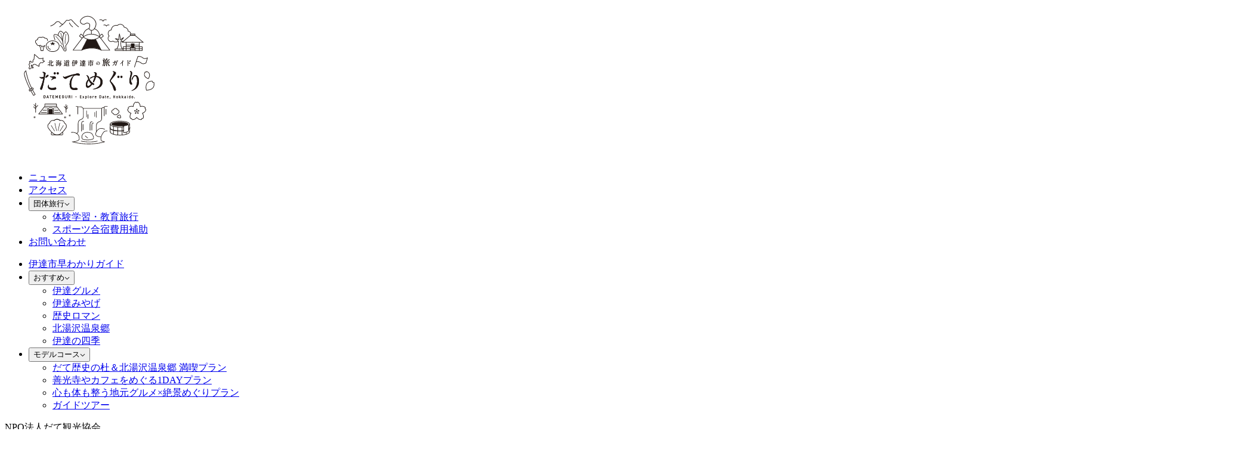

--- FILE ---
content_type: text/html; charset=utf-8
request_url: https://date-kanko.jp/date-samurai-musha-festival/
body_size: 27305
content:
<!DOCTYPE html><html lang="ja" prefix="og: https://ogp.me/ns#" class="scroll-smooth font-zen-kaku-gothic-new"><head><meta charSet="utf-8"/><meta name="viewport" content="width=device-width, initial-scale=1"/><link rel="stylesheet" href="/_next/static/css/fee90032e3a8afe3.css" data-precedence="next"/><link rel="stylesheet" href="/_next/static/css/13e7e6ab504d5b67.css" data-precedence="next"/><link rel="stylesheet" href="https://fonts.googleapis.com/css2?family=Kiwi+Maru:wght@400;500&amp;family=Shippori+Mincho+B1:wght@400;500;600;700&amp;family=Zen+Kaku+Gothic+New:wght@400;500;600;700&amp;family=Noto+Sans+JP:wght@700&amp;family=Roboto:wght@400;700&amp;family=Satisfy&amp;family=Caveat&amp;display=swap" data-precedence="default"/><link rel="preload" as="script" fetchPriority="low" href="/_next/static/chunks/webpack-ce4f8ddb2b448d54.js"/><script src="/_next/static/chunks/c7879cf7-f51fa54885449665.js" async=""></script><script src="/_next/static/chunks/4870-6682738eae5487ea.js" async=""></script><script src="/_next/static/chunks/main-app-47380d94987c1dc6.js" async=""></script><script src="/_next/static/chunks/2700-a6c553157989b915.js" async=""></script><script src="/_next/static/chunks/9534-a4723a2aec9e96bc.js" async=""></script><script src="/_next/static/chunks/4009-e51e754ba8eb2acd.js" async=""></script><script src="/_next/static/chunks/app/layout-1a517888e297299b.js" async=""></script><script src="/_next/static/chunks/8791-a420a3e17017df41.js" async=""></script><script src="/_next/static/chunks/6318-cd172f31a5861384.js" async=""></script><script src="/_next/static/chunks/1074-8a749ea0b577e5b9.js" async=""></script><script src="/_next/static/chunks/2948-149f8e2fcd36dc93.js" async=""></script><script src="/_next/static/chunks/6858-8c76292c8eaf5cdc.js" async=""></script><script src="/_next/static/chunks/app/page-8f6a3ed3cbc35b1d.js" async=""></script><script src="/_next/static/chunks/app/%5B...slug%5D/page-9af1bda112405b8f.js" async=""></script><link rel="preload" href="//www.instagram.com/embed.js" as="script"/><link rel="preload" href="https://www.googletagmanager.com/gtag/js?id=G-38XPPBTEQ6" as="script"/><title>伊達武者まつり | だてめぐり</title><meta name="description" content="歴史と伝統を受け継ぐ、北海道伊達市の夏の一大イベント「伊達武者まつり」の概要や見どころを紹介します。"/><meta property="og:title" content="伊達武者まつり | だてめぐり"/><meta property="og:description" content="歴史と伝統を受け継ぐ、北海道伊達市の夏の一大イベント「伊達武者まつり」の概要や見どころを紹介します。"/><meta property="og:url" content="https://date-kanko.jp/date-samurai-musha-festival/"/><meta property="og:image" content="https://date-kanko.jp/image_ogp.jpg"/><meta name="twitter:card" content="summary_large_image"/><meta name="twitter:title" content="伊達武者まつり | だてめぐり"/><meta name="twitter:description" content="歴史と伝統を受け継ぐ、北海道伊達市の夏の一大イベント「伊達武者まつり」の概要や見どころを紹介します。"/><meta name="twitter:image" content="https://date-kanko.jp/image_ogp.jpg"/><link rel="icon" href="/favicon.ico"/><script>document.querySelectorAll('body link[rel="icon"], body link[rel="apple-touch-icon"]').forEach(el => document.head.appendChild(el))</script><script src="/_next/static/chunks/polyfills-42372ed130431b0a.js" noModule=""></script></head><body id="body" class="bg-[#f0f0f0] min-w-[365px]"><div hidden=""><!--$--><!--/$--></div><header class="max-[1195px]:relative max-[1195px]:h-[70px]"><div class="bg-white relative z-[51] drop-shadow-[0_3px_7px_rgba(0,0,0,0.06)] min-[1195px]:shadow-[0_4px_4px_rgba(0,0,0,0.05)] min-[1195px]:py-5 max-[1195px]:h-full"><div class="mx-auto max-w-[1200px] w-[98%] max-[1195px]:h-full"><div class="grid grid-rows-1 grid-cols-[1fr_auto_1fr] max-[1195px]:h-full max-[1195px]:grid-cols-[1fr_auto_74px]"><div class="relative row-start-1 col-start-2 max-w-full w-[281px] max-[1195px]:col-start-1 max-[1250px]:w-[250px] max-[1195px]:w-[192px] max-[1195px]:my-auto"><div class="absolute top-0 min-[1195px]:mt-[-20px] max-[1195px]:static left-0"><!--$--><a href="/"><picture><source srcSet="/images/img-head-logo.svg" media="(min-width: 1195px)"/><img src="/images/img-follow-logo-sp.svg" alt="北海道伊達市の旅ガイドだてめぐり" class="w-full object-cover"/></picture></a><!--/$--></div></div><div class="hidden mr-[30px] col-start-1 min-[1195px]:block"><nav aria-label="メインナビゲーション" class="h-full"><div class="flex flex-col justify-end gap-y-[26px] h-full"><div role="menu"><ul class="flex items-center gap-x-2.5 [&amp;&gt;li:not(:last-child)]:after:content-[&#x27;/&#x27;] [&amp;&gt;li:not(:last-child)]:after:block [&amp;&gt;li:not(:last-child)]:after:text-[#C3C4CE]"><li class="flex items-center gap-x-2.5" role="none"><!--$--><a class="text-sm underline-offset-2 hover:underline p-0.5" href="/news/">ニュース</a><!--/$--></li><li class="flex items-center gap-x-2.5" role="none"><!--$--><a class="text-sm underline-offset-2 hover:underline p-0.5" href="/access/">アクセス</a><!--/$--></li><li class="flex items-center gap-x-2.5" role="none"><div class="relative group" role="menu" tabindex="0"><button type="button" aria-haspopup="true" aria-expanded="false" class="cursor-pointer flex items-center gap-x-[14px] px-0.5 py-1" tabindex="0"><span class="inline-flex items-center text-sm">団体旅行</span><span class="ml-[5px] transition-transform duration-300 "><svg xmlns="http://www.w3.org/2000/svg" width="9" height="6" fill="none" aria-hidden="true"><path fill="#0D0D0D" fill-rule="evenodd" d="M4.502 5.21 8.36 1.351 7.653.644l-3.15 3.15-3.15-3.15-.709.708z" clip-rule="evenodd"></path></svg></span></button><div class="bg-white shadow-[0_3px_7px_rgba(0,0,0,0.06)] transition-opacity duration-300 ease-in-out absolute top-0 left-1/2 transform -translate-x-1/2 translate-y-7 z-10 opacity-0 invisible" role="menu"><ul class="flex flex-col"><li><!--$--><a class="text-sm text-black inline-flex items-center justify-center w-full px-[15px] py-[5px] border-b border-b-transparent whitespace-nowrap cursor-pointer hover:border-b-current focus:border-b-current" tabindex="-1" href="/group/ed_travel_guide/">体験学習・教育旅行</a><!--/$--></li><li><!--$--><a class="text-sm text-black inline-flex items-center justify-center w-full px-[15px] py-[5px] border-b border-b-transparent whitespace-nowrap cursor-pointer hover:border-b-current focus:border-b-current" tabindex="-1" href="/group/sports_invitation/">スポーツ合宿費用補助</a><!--/$--></li></ul></div></div></li><li class="flex items-center gap-x-2.5" role="none"><!--$--><a class="text-sm underline-offset-2 hover:underline p-0.5" href="/contact/">お問い合わせ</a><!--/$--></li></ul></div><div role="menu"><ul class="flex items-center border-l border-[#A7A8AF]"><li class="border-r border-[#A7A8AF]"><!--$--><a class="inline-block py-5 px-3 text-[15px] font-semibold font-shippori-mincho-b1 text-black border-b-2 border-transparent hover:border-current" tabindex="0" href="/guide/">伊達市早わかりガイド</a><!--/$--></li><li class="border-r border-[#A7A8AF]" role="none"><div class="relative group" role="menu" tabindex="0"><button type="button" aria-haspopup="true" aria-expanded="false" class="cursor-pointer flex items-center gap-x-3 py-5 px-3" tabindex="0"><span class="inline-block text-[15px] font-semibold font-shippori-mincho-b1 text-black">おすすめ</span><span class="ml-[5px] transition-transform duration-300 "><svg xmlns="http://www.w3.org/2000/svg" width="9" height="6" fill="none" aria-hidden="true"><path fill="#0D0D0D" fill-rule="evenodd" d="M4.502 5.21 8.36 1.351 7.653.644l-3.15 3.15-3.15-3.15-.709.708z" clip-rule="evenodd"></path></svg></span></button><div class="absolute top-0 left-0 transform translate-y-[62.5px] bg-white shadow-[0_3px_7px_rgba(0,0,0,0.06)] transition-opacity duration-300 ease-in-out z-10 w-full opacity-0 invisible" role="menu"><ul class="flex flex-col"><li><!--$--><a class="px-2.5 text-sm font-shippori-mincho-b1 font-semibold text-black inline-flex items-center justify-center w-full py-2.5 border-b border-b-transparent hover:border-b-current focus:border-b-current" tabindex="-1" href="/feature/01/">伊達グルメ</a><!--/$--></li><li><!--$--><a class="px-2.5 text-sm font-shippori-mincho-b1 font-semibold text-black inline-flex items-center justify-center w-full py-2.5 border-b border-b-transparent hover:border-b-current focus:border-b-current" tabindex="-1" href="/feature/02/">伊達みやげ</a><!--/$--></li><li><!--$--><a class="px-2.5 text-sm font-shippori-mincho-b1 font-semibold text-black inline-flex items-center justify-center w-full py-2.5 border-b border-b-transparent hover:border-b-current focus:border-b-current" tabindex="-1" href="/feature/03/">歴史ロマン</a><!--/$--></li><li><!--$--><a class="px-2.5 text-sm font-shippori-mincho-b1 font-semibold text-black inline-flex items-center justify-center w-full py-2.5 border-b border-b-transparent hover:border-b-current focus:border-b-current" tabindex="-1" href="/feature/04/">北湯沢温泉郷</a><!--/$--></li><li><!--$--><a class="px-2.5 text-sm font-shippori-mincho-b1 font-semibold text-black inline-flex items-center justify-center w-full py-2.5 border-b border-b-transparent hover:border-b-current focus:border-b-current" tabindex="-1" href="/feature/05/">伊達の四季</a><!--/$--></li></ul></div></div></li><li class="border-r border-[#A7A8AF]" role="none"><div class="relative group" role="menu" tabindex="0"><button type="button" aria-haspopup="true" aria-expanded="false" class="cursor-pointer flex items-center gap-x-3 py-5 px-3" tabindex="0"><span class="inline-block text-[15px] font-semibold font-shippori-mincho-b1 text-black">モデルコース</span><span class="ml-[5px] transition-transform duration-300 "><svg xmlns="http://www.w3.org/2000/svg" width="9" height="6" fill="none" aria-hidden="true"><path fill="#0D0D0D" fill-rule="evenodd" d="M4.502 5.21 8.36 1.351 7.653.644l-3.15 3.15-3.15-3.15-.709.708z" clip-rule="evenodd"></path></svg></span></button><div class="absolute top-0 left-0 transform translate-y-[62.5px] bg-white shadow-[0_3px_7px_rgba(0,0,0,0.06)] transition-opacity duration-300 ease-in-out z-10 w-[300px] opacity-0 invisible" role="menu"><ul class="flex flex-col"><li><!--$--><a class="px-2.5 text-sm font-shippori-mincho-b1 font-semibold text-black inline-flex items-center justify-center w-full py-2.5 border-b border-b-transparent hover:border-b-current focus:border-b-current" tabindex="-1" href="/course/01/">だて歴史の杜＆北湯沢温泉郷 満喫プラン</a><!--/$--></li><li><!--$--><a class="px-2.5 text-sm font-shippori-mincho-b1 font-semibold text-black inline-flex items-center justify-center w-full py-2.5 border-b border-b-transparent hover:border-b-current focus:border-b-current" tabindex="-1" href="/course/02/">善光寺やカフェをめぐる1DAYプラン</a><!--/$--></li><li><!--$--><a class="px-2.5 text-sm font-shippori-mincho-b1 font-semibold text-black inline-flex items-center justify-center w-full py-2.5 border-b border-b-transparent hover:border-b-current focus:border-b-current" tabindex="-1" href="/course/03/">心も体も整う地元グルメ×絶景めぐりプラン</a><!--/$--></li><li><!--$--><a class="px-2.5 text-sm font-shippori-mincho-b1 font-semibold text-black inline-flex items-center justify-center w-full py-2.5 border-b border-b-transparent hover:border-b-current focus:border-b-current" tabindex="-1" href="/date-area-guide-association/">ガイドツアー</a><!--/$--></li></ul></div></div></li></ul></div></div></nav></div><div class="hidden col-start-3 ml-7 min-[1195px]:block 2min-[1195px]:ml-[45px]"><div class="flex flex-col gap-y-5"><div class="flex items-center gap-x-[15px]"><div class="flex flex-col gap-y-[5px] mr-[5px]"><p class="text-sm font-shippori-mincho-b1 font-semibold">NPO法人だて観光協会</p><p class="flex items-center text-3xs font-shippori-mincho-b1">TEL:<span class="text-lg font-semibold ml-[3px] leading-none"><a class="underline-offset-2 max-md:hover:underline md:pointer-events-none" href="tel:0142252722">0142-25-2722</a></span></p></div><div class="flex items-center gap-x-[15px]"><div class="flex items-center gap-x-[17px]"><a class="transition-opacity duration-300 ease-initial hover:opacity-80" href="https://www.instagram.com/date_hokkaido_visit/" target="_blank" rel="noopener"><span class="sr-only">NPO法人だて観光協会のインスタグラムを開く（別タブで開きます）</span><figure class="w-6 h-auto aspect-square"><img src="/images/icon_footer_instagram.png" alt="" class="w-full h-full object-cover"/></figure></a><a class="transition-opacity duration-300 ease-initial hover:opacity-80" href="https://www.youtube.com/@D_H_T_A" target="_blank" rel="noopener"><span class="sr-only">NPO法人だて観光協会のYouTubeチャンネルを開く（別タブで開きます）</span><span><svg xmlns="http://www.w3.org/2000/svg" width="30" height="20" fill="none" viewBox="0 0 30 20"><path fill="#e70000" d="M28.772 3.123A3.6 3.6 0 0 0 26.208.597C23.945 0 14.876 0 14.876 0s-9.07 0-11.33.597A3.6 3.6 0 0 0 .982 3.123C.375 5.35.375 10 .375 10s0 4.65.607 6.877a3.6 3.6 0 0 0 2.564 2.526c2.26.597 11.33.597 11.33.597s9.069 0 11.33-.597a3.6 3.6 0 0 0 2.563-2.526c.607-2.227.607-6.877.607-6.877s0-4.65-.607-6.877z"></path><path fill="#fefefe" d="M11.975 14.285 19.512 10l-7.537-4.285z"></path></svg></span></a></div><div><div class="xl:relative"><button class="p-1 cursor-pointer transition-opacity duration-300 ease-linear hover:opacity-80" type="button" aria-label="サイト内検索"><svg xmlns="http://www.w3.org/2000/svg" width="24" height="22" fill="none" aria-hidden="true"><path fill="#0D0D0D" stroke="#fff" stroke-width=".1" d="M3.223 2.59c3.503-3.387 9.185-3.387 12.687 0 2.785 2.692 3.353 6.71 1.711 9.947v.002c-.098.214-.144.41-.14.599.003.19.058.37.158.553.148.274.4.56.74.903l.372.362c.366.353 1.31 1.174 2.163 1.905.426.366.83.71 1.127.963l.355.302.098.083.026.021.006.006.002.001.12.121c.574.608.676 1.14.569 1.59-.116.485-.478.888-.796 1.196s-.736.657-1.24.77c-.467.103-1.018.004-1.647-.55l-.127-.118-.006-.006-.022-.025-.086-.095-.312-.343c-.26-.287-.616-.677-.995-1.09-.756-.823-1.605-1.737-1.97-2.09-.53-.516-.931-.884-1.309-1.076a1.3 1.3 0 0 0-.571-.152 1.5 1.5 0 0 0-.617.134h-.002c-3.35 1.588-7.51 1.039-10.294-1.652-3.503-3.387-3.503-8.875 0-12.261Zm10.07 2.524c-2.059-1.99-5.395-1.99-7.454 0a4.98 4.98 0 0 0 0 7.211c2.059 1.99 5.395 1.99 7.455 0a4.98 4.98 0 0 0 0-7.21Z"></path></svg></button><div class="opacity-0 invisible pointer-events-none visible transition absolute z-1 top-0 right-0 w-full transform translate-y-[70px] max-xl:px-10 max-xl:py-5 max-xl:bg-black xl:w-[300px] xl:h-8 xl:mt-4 xl:translate-x-4 xl:translate-y-full"><div class="flex flex-col gap-y-[15px]"><search><form class="h-full" rel="noopener" action="https://www.google.com/search" target="_blank"><div class="flex h-full"><div class="flex-[1] h-full"><input type="hidden" name="as_sitesearch" value="date-kanko.jp"/><input class="appearance-none w-full h-full border border-white bg-white py-1 px-2 rounded-r-0 rounded-l-[5px] xl:border-black max-xl:h-8" type="search" placeholder="Googleカスタム検索" name="q"/></div><div class="relative after:hidden after:w-2.5 after:h-[13px] after:[clip-path:polygon(50%_0,100%_100%,0_100%)] after:absolute after:top-0 after:left-1/2 after:transform after:-translate-x-1/2 after:-translate-y-full after:mt-px after:ml-0.5 after:bg-black xl:after:block "><button class="flex items-center px-[22px] py-2 h-full rounded-r-[5px] bg-black text-xs max-xl:border-t max-xl:border-r max-xl:border-b border-white text-white font-bold font-shippori-mincho-b1 cursor-pointer leading-none whitespace-nowrap" type="submit">検索</button></div></div></form></search><div class="mx-auto xl:hidden"><button type="button" class="flex items-center gap-x-[5px] p-0.5 cursor-pointer" aria-label="検索窓を閉じる"><span class="text-sm font-normal text-white">閉じる</span><svg xmlns="http://www.w3.org/2000/svg" width="13" height="12" fill="none" aria-hidden="true"><path stroke="#fff" d="m1.354.646 10.741 10.742M.646 11.646 11.388.905"></path></svg></button></div></div></div></div></div><div><!--$--><div class="relative"><button class="flex items-center gap-x-[5px] h-10 bg-black py-1 pl-[15px] pr-2.5 rounded-full transition-opacity duration-300 hover:opacity-80 cursor-pointer" type="button" aria-haspopup="listbox" aria-expanded="false" aria-label="Language"><svg xmlns="http://www.w3.org/2000/svg" width="15" height="14" fill="none" aria-hidden="true"><path fill="#fff" d="M7.305 0a7 7 0 1 0 0 14 7 7 0 0 0 0-14M2.974 2.67a6.1 6.1 0 0 1 2.282-1.442c-.416.502-.762 1.146-1.033 1.89H2.568q.192-.234.406-.449m-.875 1.104h1.913a11.8 11.8 0 0 0-.42 2.898H1.19a6.1 6.1 0 0 1 .91-2.898m0 6.453a6.1 6.1 0 0 1-.91-2.899h2.406c.026 1.043.17 2.026.415 2.899zm.875 1.104a6 6 0 0 1-.406-.448h1.656q.175.485.392.908.285.553.638.982a6.1 6.1 0 0 1-2.28-1.442m4.003 1.785a6 6 0 0 1-.306-.023 2.2 2.2 0 0 1-.478-.3c-.482-.393-.93-1.057-1.269-1.91h2.052zm0-2.89H4.695c-.26-.852-.419-1.84-.446-2.898h2.727zm0-3.554H4.25c.027-1.058.188-2.046.447-2.898h2.279zm0-3.554h-2.05c.085-.213.174-.42.272-.607.29-.564.633-1.009.994-1.303q.237-.193.478-.3.152-.015.306-.024zm5.534.656c.528.85.854 1.837.91 2.898h-2.406a11.9 11.9 0 0 0-.416-2.898zm-.875-1.105q.213.215.405.449h-1.656a8 8 0 0 0-.391-.908 5.6 5.6 0 0 0-.639-.982 6.1 6.1 0 0 1 2.28 1.441M7.633.884q.153.009.305.024.241.107.479.3c.482.392.929 1.057 1.268 1.91H7.633zm0 2.89h2.281c.26.852.42 1.84.447 2.898H7.633zm0 3.554h2.725a11 11 0 0 1-.447 2.899H7.633zm.784 5.465a2.2 2.2 0 0 1-.48.3q-.15.015-.304.023v-2.233h2.05a7 7 0 0 1-.272.607c-.291.564-.634 1.009-.994 1.303m3.219-1.462a6.1 6.1 0 0 1-2.282 1.442c.415-.503.76-1.146 1.032-1.89h1.655a6 6 0 0 1-.405.448m.875-1.104h-1.914c.246-.873.394-1.855.42-2.899h2.404a6.1 6.1 0 0 1-.91 2.899"></path></svg><span class="text-sm font-shippori-mincho-b1 font-semibold text-white">Language</span><span class="ml-[5px] transition-transform duration-300 rotate-0"><svg xmlns="http://www.w3.org/2000/svg" width="9" height="6" fill="none" aria-hidden="true"><path fill="#fff" fill-rule="evenodd" d="m4.313 5.209 3.858-3.857-.707-.709-3.15 3.15-3.15-3.15-.709.709z" clip-rule="evenodd"></path></svg></span></button></div><!--/$--></div></div></div><div><nav aria-label="観光スポットナビゲーション"><div class="flex flex-col gap-y-2.5"><p class="flex items-center gap-x-[14px] text-sm font-shippori-mincho-b1 font-semibold before:w-full before:h-px before:bg-current after:w-full after:h-px after:bg-current whitespace-nowrap">観光スポット</p><ul class="grid grid-cols-4 border-l border-[#A7A8AF]"><li class="border-r border-[#A7A8AF]"><!--$--><a class="inline-flex items-center justify-center text-sm font-shippori-mincho-b1 font-semibold p-2 w-full border-b-2 border-transparent hover:border-current h-full" href="/spot/">観る</a><!--/$--></li><li class="border-r border-[#A7A8AF]"><!--$--><a class="inline-flex items-center justify-center text-sm font-shippori-mincho-b1 font-semibold p-2 w-full border-b-2 border-transparent hover:border-current h-full" href="/spot/">買う</a><!--/$--></li><li class="border-r border-[#A7A8AF]"><!--$--><a class="inline-flex items-center justify-center text-sm font-shippori-mincho-b1 font-semibold p-2 w-full border-b-2 border-transparent hover:border-current h-full" href="/spot/">体験・遊ぶ</a><!--/$--></li><li class="border-r border-[#A7A8AF]"><!--$--><a class="inline-flex items-center justify-center text-sm font-shippori-mincho-b1 font-semibold p-2 w-full border-b-2 border-transparent hover:border-current h-full" href="/spot/">温泉・泊まる</a><!--/$--></li></ul></div></nav></div></div></div></div></div></div></header><div class="hidden py-6 w-full bg-white fixed top-0 left-0 z-50 transition-all drop-shadow-[0_3px_7px_rgba(0,0,0,0.06)] duration-500 ease-in-out min-[1195px]:block -translate-y-full pointer-events-none" aria-hidden="true"><div class="w-[98%] mx-auto max-w-[1209px]"><div class="grid grid-cols-[1fr_auto_1fr] gap-x-10 2xl:gap-x-[45px]"><div class="row-start-1 col-start-2 w-[260px] max-2xl:w-[220px]"><!--$--><a class="block w-full" tabindex="-1" href="/"><img src="/images/img-follow-logo.svg" alt="北海道伊達市の旅ガイドだてめぐり" class="w-full"/></a><!--/$--></div><div class="row-start-1 col-start-1"><ul class="w-full flex items-center border-l border-[#A7A8AF]"><li class="border-r border-[#A7A8AF]"><!--$--><a class="inline-block py-5 px-3 text-[15px] font-semibold font-shippori-mincho-b1 text-black border-b-2 border-transparent hover:border-current" tabindex="-1" href="/guide/">伊達市早わかりガイド</a><!--/$--></li><li class="border-r border-[#A7A8AF]" role="none"><div class="relative group" role="menu" tabindex="-1"><button type="button" aria-haspopup="true" aria-expanded="false" class="cursor-pointer flex items-center gap-x-3 py-5 px-3" tabindex="-1"><span class="inline-block text-[15px] font-semibold font-shippori-mincho-b1 text-black">おすすめ</span><span class="ml-[5px] transition-transform duration-300 "><svg xmlns="http://www.w3.org/2000/svg" width="9" height="6" fill="none" aria-hidden="true"><path fill="#0D0D0D" fill-rule="evenodd" d="M4.502 5.21 8.36 1.351 7.653.644l-3.15 3.15-3.15-3.15-.709.708z" clip-rule="evenodd"></path></svg></span></button><div class="absolute top-0 left-0 transform translate-y-[62.5px] bg-white shadow-[0_3px_7px_rgba(0,0,0,0.06)] transition-opacity duration-300 ease-in-out z-10 w-full opacity-0 invisible" role="menu"><ul class="flex flex-col"><li><!--$--><a class="px-2.5 text-sm font-shippori-mincho-b1 font-semibold text-black inline-flex items-center justify-center w-full py-2.5 border-b border-b-transparent hover:border-b-current focus:border-b-current" tabindex="-1" href="/feature/01/">伊達グルメ</a><!--/$--></li><li><!--$--><a class="px-2.5 text-sm font-shippori-mincho-b1 font-semibold text-black inline-flex items-center justify-center w-full py-2.5 border-b border-b-transparent hover:border-b-current focus:border-b-current" tabindex="-1" href="/feature/02/">伊達みやげ</a><!--/$--></li><li><!--$--><a class="px-2.5 text-sm font-shippori-mincho-b1 font-semibold text-black inline-flex items-center justify-center w-full py-2.5 border-b border-b-transparent hover:border-b-current focus:border-b-current" tabindex="-1" href="/feature/03/">歴史ロマン</a><!--/$--></li><li><!--$--><a class="px-2.5 text-sm font-shippori-mincho-b1 font-semibold text-black inline-flex items-center justify-center w-full py-2.5 border-b border-b-transparent hover:border-b-current focus:border-b-current" tabindex="-1" href="/feature/04/">北湯沢温泉郷</a><!--/$--></li><li><!--$--><a class="px-2.5 text-sm font-shippori-mincho-b1 font-semibold text-black inline-flex items-center justify-center w-full py-2.5 border-b border-b-transparent hover:border-b-current focus:border-b-current" tabindex="-1" href="/feature/05/">伊達の四季</a><!--/$--></li></ul></div></div></li><li class="border-r border-[#A7A8AF]" role="none"><div class="relative group" role="menu" tabindex="-1"><button type="button" aria-haspopup="true" aria-expanded="false" class="cursor-pointer flex items-center gap-x-3 py-5 px-3" tabindex="-1"><span class="inline-block text-[15px] font-semibold font-shippori-mincho-b1 text-black">モデルコース</span><span class="ml-[5px] transition-transform duration-300 "><svg xmlns="http://www.w3.org/2000/svg" width="9" height="6" fill="none" aria-hidden="true"><path fill="#0D0D0D" fill-rule="evenodd" d="M4.502 5.21 8.36 1.351 7.653.644l-3.15 3.15-3.15-3.15-.709.708z" clip-rule="evenodd"></path></svg></span></button><div class="absolute top-0 left-0 transform translate-y-[62.5px] bg-white shadow-[0_3px_7px_rgba(0,0,0,0.06)] transition-opacity duration-300 ease-in-out z-10 w-[300px] opacity-0 invisible" role="menu"><ul class="flex flex-col"><li><!--$--><a class="px-2.5 text-sm font-shippori-mincho-b1 font-semibold text-black inline-flex items-center justify-center w-full py-2.5 border-b border-b-transparent hover:border-b-current focus:border-b-current" tabindex="-1" href="/course/01/">だて歴史の杜＆北湯沢温泉郷 満喫プラン</a><!--/$--></li><li><!--$--><a class="px-2.5 text-sm font-shippori-mincho-b1 font-semibold text-black inline-flex items-center justify-center w-full py-2.5 border-b border-b-transparent hover:border-b-current focus:border-b-current" tabindex="-1" href="/course/02/">善光寺やカフェをめぐる1DAYプラン</a><!--/$--></li><li><!--$--><a class="px-2.5 text-sm font-shippori-mincho-b1 font-semibold text-black inline-flex items-center justify-center w-full py-2.5 border-b border-b-transparent hover:border-b-current focus:border-b-current" tabindex="-1" href="/course/03/">心も体も整う地元グルメ×絶景めぐりプラン</a><!--/$--></li><li><!--$--><a class="px-2.5 text-sm font-shippori-mincho-b1 font-semibold text-black inline-flex items-center justify-center w-full py-2.5 border-b border-b-transparent hover:border-b-current focus:border-b-current" tabindex="-1" href="/date-area-guide-association/">ガイドツアー</a><!--/$--></li></ul></div></div></li></ul></div><div class="row-start-1 col-start-3"><div class="flex flex-col gap-y-2.5"><p tabindex="-1" class="flex items-center gap-x-[14px] text-sm font-shippori-mincho-b1 font-semibold before:w-full before:h-px before:bg-current after:w-full after:h-px after:bg-current whitespace-nowrap">観光スポット</p><ul class="grid grid-cols-4 border-l border-[#A7A8AF]"><li class="border-r border-[#A7A8AF]"><!--$--><a class="inline-flex items-center justify-center text-sm font-shippori-mincho-b1 font-semibold p-2 w-full  border-b-2 border-transparent hover:border-current" tabindex="-1" href="/spot/">観る</a><!--/$--></li><li class="border-r border-[#A7A8AF]"><!--$--><a class="inline-flex items-center justify-center text-sm font-shippori-mincho-b1 font-semibold p-2 w-full  border-b-2 border-transparent hover:border-current" tabindex="-1" href="/spot/">買う</a><!--/$--></li><li class="border-r border-[#A7A8AF]"><!--$--><a class="inline-flex items-center justify-center text-sm font-shippori-mincho-b1 font-semibold p-2 w-full  border-b-2 border-transparent hover:border-current" tabindex="-1" href="/spot/">体験・遊ぶ</a><!--/$--></li><li class="border-r border-[#A7A8AF]"><!--$--><a class="inline-flex items-center justify-center text-sm font-shippori-mincho-b1 font-semibold p-2 w-full  border-b-2 border-transparent hover:border-current" tabindex="-1" href="/spot/">温泉・泊まる</a><!--/$--></li></ul></div></div></div></div></div><div class="fixed top-0 left-0 right-0 w-full bg-white z-52 h-[70px] transition-all duration-500 ease-in-out drop-shadow-[0_3px_7px_rgba(0,0,0,0.06)] min-[1195px]:hidden -translate-y-full pointer-events-none"><div class="w-[98%] mx-auto h-full"><div class="flex items-center justify-between gap-x-9 h-full"><div class="row-start-1 col-start-2"><!--$--><a href="/"><img src="/images/img-follow-logo-sp.svg" width="192" height="51" alt="北海道伊達市の旅ガイドだてめぐり"/></a><!--/$--></div><div class="mr-[75px]"><div class="flex items-center gap-x-[15px]"><div class="xl:relative"><button class="p-1 cursor-pointer transition-opacity duration-300 ease-linear hover:opacity-80" type="button" aria-label="サイト内検索"><svg xmlns="http://www.w3.org/2000/svg" width="24" height="22" fill="none" aria-hidden="true"><path fill="#0D0D0D" stroke="#fff" stroke-width=".1" d="M3.223 2.59c3.503-3.387 9.185-3.387 12.687 0 2.785 2.692 3.353 6.71 1.711 9.947v.002c-.098.214-.144.41-.14.599.003.19.058.37.158.553.148.274.4.56.74.903l.372.362c.366.353 1.31 1.174 2.163 1.905.426.366.83.71 1.127.963l.355.302.098.083.026.021.006.006.002.001.12.121c.574.608.676 1.14.569 1.59-.116.485-.478.888-.796 1.196s-.736.657-1.24.77c-.467.103-1.018.004-1.647-.55l-.127-.118-.006-.006-.022-.025-.086-.095-.312-.343c-.26-.287-.616-.677-.995-1.09-.756-.823-1.605-1.737-1.97-2.09-.53-.516-.931-.884-1.309-1.076a1.3 1.3 0 0 0-.571-.152 1.5 1.5 0 0 0-.617.134h-.002c-3.35 1.588-7.51 1.039-10.294-1.652-3.503-3.387-3.503-8.875 0-12.261Zm10.07 2.524c-2.059-1.99-5.395-1.99-7.454 0a4.98 4.98 0 0 0 0 7.211c2.059 1.99 5.395 1.99 7.455 0a4.98 4.98 0 0 0 0-7.21Z"></path></svg></button><div class="opacity-0 invisible pointer-events-none visible transition absolute z-1 top-0 right-0 w-full transform translate-y-[70px] max-xl:px-10 max-xl:py-5 max-xl:bg-black xl:w-[300px] xl:h-8 xl:mt-4 xl:translate-x-4 xl:translate-y-full"><div class="flex flex-col gap-y-[15px]"><search><form class="h-full" rel="noopener" action="https://www.google.com/search" target="_blank"><div class="flex h-full"><div class="flex-[1] h-full"><input type="hidden" name="as_sitesearch" value="date-kanko.jp"/><input class="appearance-none w-full h-full border border-white bg-white py-1 px-2 rounded-r-0 rounded-l-[5px] xl:border-black max-xl:h-8" type="search" placeholder="Googleカスタム検索" name="q"/></div><div class="relative after:hidden after:w-2.5 after:h-[13px] after:[clip-path:polygon(50%_0,100%_100%,0_100%)] after:absolute after:top-0 after:left-1/2 after:transform after:-translate-x-1/2 after:-translate-y-full after:mt-px after:ml-0.5 after:bg-black xl:after:block "><button class="flex items-center px-[22px] py-2 h-full rounded-r-[5px] bg-black text-xs max-xl:border-t max-xl:border-r max-xl:border-b border-white text-white font-bold font-shippori-mincho-b1 cursor-pointer leading-none whitespace-nowrap" type="submit">検索</button></div></div></form></search><div class="mx-auto xl:hidden"><button type="button" class="flex items-center gap-x-[5px] p-0.5 cursor-pointer" aria-label="検索窓を閉じる"><span class="text-sm font-normal text-white">閉じる</span><svg xmlns="http://www.w3.org/2000/svg" width="13" height="12" fill="none" aria-hidden="true"><path stroke="#fff" d="m1.354.646 10.741 10.742M.646 11.646 11.388.905"></path></svg></button></div></div></div></div><a href="https://www.instagram.com/date_hokkaido_visit/" target="_blank" aria-label="NPO法人だて観光協会のインスタグラムを開く（別タブで開きます）" rel="noopener"><figure class="w-6 h-auto aspect-square"><img src="/images/icon_footer_instagram.png" alt="" class="w-full h-full object-cover"/></figure></a></div></div></div></div></div><div class="fixed top-0 right-[1%] z-53 transition-all duration-500 ease-in-out min-[1195px]:hidden -translate-y-full pointer-events-none"><button type="button" class="flex justify-center items-center w-[74px] h-[70px] cursor-pointer" aria-label="メニューを開く"><span class="w-7.5 flex flex-col gap-y-2 [&amp;&gt;span]:h-0.5 [&amp;&gt;span]:bg-black"><span class="transition-transform duration-300 origin-center"></span><span class="transition-opacity duration-300"></span><span class="transition-transform duration-300 origin-center"></span></span></button></div><main class="pb-16 md:pb-25 min-h-svh overflow-hidden bg-common"><!--$--><ul class="bg-[#F9F9F9] px-6 md:py-4 py-2.5 min-[1195px]:pr-[calc(50%+281px/2)] flex items-center gap-x-4 flex-wrap"><li class="flex items-center gap-x-4 after:block after:w-[5px] after:h-2 after:bg-[url(&#x27;/images/icon_breadcrumb_arrow.svg&#x27;)] after:bg-cover after:bg-no-repeat"><!--$--><a class="font-zen-kaku-gothic-new md:text-sm text-[10px] tracking-normal font-normal text-black md:leading-[1.429] leading-loose text-date-blue hover:underline" href="/">トップ</a><!--/$--></li><li class="flex items-center"><span class="font-zen-kaku-gothic-new md:text-sm text-[10px] tracking-normal font-normal text-black md:leading-[1.429] leading-loose">伊達武者まつり</span></li></ul><hgroup><h1 class="py-5 md:py-[50px] w-full font-shippori-mincho-b1 font-bold text-2xl md:text-[32px] text-center text-black md:mt-5">伊達武者まつり</h1></hgroup><div class="rte max-w-[1042px] mt-5 mx-auto px-6 xl:px-0">
<figure data-wp-context="{&quot;imageId&quot;:&quot;69693d0c0c733&quot;}" data-wp-interactive="core/image" data-wp-key="69693d0c0c733" class="wp-block-image alignwide size-full wp-lightbox-container"><img loading="lazy" decoding="async" width="2048" height="954" data-wp-class--hide="state.isContentHidden" data-wp-class--show="state.isContentVisible" data-wp-init="callbacks.setButtonStyles" data-wp-on--click="actions.showLightbox" data-wp-on--load="callbacks.setButtonStyles" data-wp-on-window--resize="callbacks.setButtonStyles" src="https://cms.date-kanko.jp/wp-content/uploads/2025/10/DateMushaFesHero.jpg" alt="伊達武者まつり｜DATE SAMURAI MUSHA FESTIVAL" class="wp-image-2601" srcSet="https://cms.date-kanko.jp/wp-content/uploads/2025/10/DateMushaFesHero.jpg 2048w, https://cms.date-kanko.jp/wp-content/uploads/2025/10/DateMushaFesHero-300x140.jpg 300w, https://cms.date-kanko.jp/wp-content/uploads/2025/10/DateMushaFesHero-1024x477.jpg 1024w, https://cms.date-kanko.jp/wp-content/uploads/2025/10/DateMushaFesHero-768x358.jpg 768w, https://cms.date-kanko.jp/wp-content/uploads/2025/10/DateMushaFesHero-1536x716.jpg 1536w" sizes="auto, (max-width: 2048px) 100vw, 2048px"/><button class="lightbox-trigger" type="button" aria-haspopup="dialog" aria-label="拡大する" data-wp-init="callbacks.initTriggerButton" data-wp-on--click="actions.showLightbox" data-wp-style--right="state.imageButtonRight" data-wp-style--top="state.imageButtonTop">
			<svg xmlns="http://www.w3.org/2000/svg" width="12" height="12" fill="none" viewBox="0 0 12 12">
				<path fill="#fff" d="M2 0a2 2 0 0 0-2 2v2h1.5V2a.5.5 0 0 1 .5-.5h2V0H2Zm2 10.5H2a.5.5 0 0 1-.5-.5V8H0v2a2 2 0 0 0 2 2h2v-1.5ZM8 12v-1.5h2a.5.5 0 0 0 .5-.5V8H12v2a2 2 0 0 1-2 2H8Zm2-12a2 2 0 0 1 2 2v2h-1.5V2a.5.5 0 0 0-.5-.5H8V0h2Z"></path>
			</svg>
		</button></figure>



<div class="wp-block-columns is-layout-flex wp-container-core-columns-is-layout-9d6595d7 wp-block-columns-is-layout-flex">
<div class="wp-block-column is-layout-flow wp-block-column-is-layout-flow">
<p class="has-text-align-center"><strong>歴史と伝統を受け継ぐ、夏の一大イベント。<br/>昼は甲冑騎馬武者行列、夜は武者絵の山車パレード。<br/>市街地が時代絵巻に塗り替わる伊達の夏を体感してください。</strong></p>
</div>
</div>



<figure class="wp-block-flexible-table-block-table"><table class=""><tbody><tr><td><strong>会場</strong></td><td>・だて歴史の杜カルチャーセンター特設会場ほか<br/>・市内メインストリート</td></tr><tr><td><strong>日付</strong></td><td>8月1週目の金・土<br/>※年によって変更になる場合があります</td></tr></tbody></table></figure>


<div class="wp-block-image">
<figure class="aligncenter size-large"><!--$--><a rel=" noreferrer noopener" target="_blank" href="https://www.city.date.hokkaido.jp/hotnews/detail/00007654.html"><img loading="lazy" decoding="async" width="1024" height="287" src="https://cms.date-kanko.jp/wp-content/uploads/2025/10/過去サイト誘導用バナー-1024x287.png" alt="伊達武者まつり2025バナー" class="wp-image-2603" srcSet="https://cms.date-kanko.jp/wp-content/uploads/2025/10/過去サイト誘導用バナー-1024x287.png 1024w, https://cms.date-kanko.jp/wp-content/uploads/2025/10/過去サイト誘導用バナー-300x84.png 300w, https://cms.date-kanko.jp/wp-content/uploads/2025/10/過去サイト誘導用バナー-768x215.png 768w, https://cms.date-kanko.jp/wp-content/uploads/2025/10/過去サイト誘導用バナー.png 1400w" sizes="auto, (max-width: 1024px) 100vw, 1024px"/></a><!--/$--><figcaption class="wp-element-caption">第49回 伊達武者まつりについてはこちら</figcaption></figure>
</div>


<div style="height:24px" aria-hidden="true" class="wp-block-spacer"></div>



<h2 class="wp-block-heading">伊達武者まつりとは</h2>



<p>毎年夏に開催される伊達市最大のお祭りです。初日は前夜祭としてビアガーデンや出店が立ち並び、二日目は甲冑武者や騎馬の佇まいが圧巻の「武者行列」に、夜はパワーあふれる太鼓や踊りが群舞する「武者山車パレード」が大迫力。真夏の伊達を二日にわたって楽しめる祭典です。</p>



<figure class="wp-block-image size-large"><img loading="lazy" decoding="async" width="1024" height="576" src="https://cms.date-kanko.jp/wp-content/uploads/2025/09/datemusha_sumb-1024x576.jpg" alt="伊達武者まつり写真" class="wp-image-537" style="aspect-ratio:16/9;object-fit:cover" srcSet="https://cms.date-kanko.jp/wp-content/uploads/2025/09/datemusha_sumb-1024x576.jpg 1024w, https://cms.date-kanko.jp/wp-content/uploads/2025/09/datemusha_sumb-300x169.jpg 300w, https://cms.date-kanko.jp/wp-content/uploads/2025/09/datemusha_sumb-768x432.jpg 768w, https://cms.date-kanko.jp/wp-content/uploads/2025/09/datemusha_sumb-1536x864.jpg 1536w, https://cms.date-kanko.jp/wp-content/uploads/2025/09/datemusha_sumb.jpg 1592w" sizes="auto, (max-width: 1024px) 100vw, 1024px"/></figure>



<p></p>



<div class="wp-block-buttons is-layout-flex wp-block-buttons-is-layout-flex">
<div class="wp-block-button"><!--$--><a href="/feature/03/">伊達の歴史をもっと知るなら！特集：伊達の歴史ロマン</a><!--/$--></div>
</div>



<div style="height:48px" aria-hidden="true" class="wp-block-spacer"></div>



<h2 class="wp-block-heading">伊達武者まつりの見どころ</h2>



<figure class="wp-block-image size-large"><img loading="lazy" decoding="async" width="1024" height="681" src="https://cms.date-kanko.jp/wp-content/uploads/2025/09/1-129-1024x681.jpg" alt="武者行列写真" class="wp-image-528" style="aspect-ratio:16/9;object-fit:cover" srcSet="https://cms.date-kanko.jp/wp-content/uploads/2025/09/1-129-1024x681.jpg 1024w, https://cms.date-kanko.jp/wp-content/uploads/2025/09/1-129-300x200.jpg 300w, https://cms.date-kanko.jp/wp-content/uploads/2025/09/1-129-768x511.jpg 768w, https://cms.date-kanko.jp/wp-content/uploads/2025/09/1-129-1536x1022.jpg 1536w, https://cms.date-kanko.jp/wp-content/uploads/2025/09/1-129-2048x1363.jpg 2048w" sizes="auto, (max-width: 1024px) 100vw, 1024px"/></figure>



<div class="wp-block-buttons is-content-justification-center is-layout-flex wp-container-core-buttons-is-layout-16018d1d wp-block-buttons-is-layout-flex">
<div class="wp-block-button"><!--$--><a href="#section01">甲冑武者行列　↓</a><!--/$--></div>



<div class="wp-block-button"><!--$--><a href="#section02">お祭り広場　↓</a><!--/$--></div>



<div class="wp-block-button"><!--$--><a href="#section03">武者山車パレード↓</a><!--/$--></div>
</div>



<h3 class="wp-block-heading has-text-align-center" id="section01">見どころ１：武者行列</h3>



<p>伊達武者まつりといえば武者行列。カチャカチャと鳴り響く甲冑音の臨場感や、すぐ近くを走り抜ける騎馬の迫力と華やかさが毎年観客を魅了しています。</p>



<div class="wp-block-media-text has-media-on-the-right is-stacked-on-mobile"><div class="wp-block-media-text__content">
<h4 class="wp-block-heading">弓隊演武</h4>



<p>伊達市弓道連盟と伊達開来高校弓道部による弓の演武。鏑矢（かぶらや）、息をのむ一斉発射、そして見事に的を射抜く板割が披露されます。</p>
</div><figure class="wp-block-media-text__media"><img loading="lazy" decoding="async" width="1000" height="750" src="https://cms.date-kanko.jp/wp-content/uploads/2025/09/date-874.jpg" alt="弓隊演舞写真" class="wp-image-546 size-full" srcSet="https://cms.date-kanko.jp/wp-content/uploads/2025/09/date-874.jpg 1000w, https://cms.date-kanko.jp/wp-content/uploads/2025/09/date-874-300x225.jpg 300w, https://cms.date-kanko.jp/wp-content/uploads/2025/09/date-874-768x576.jpg 768w" sizes="auto, (max-width: 1000px) 100vw, 1000px"/></figure></div>



<div class="wp-block-media-text has-media-on-the-right is-stacked-on-mobile"><div class="wp-block-media-text__content">
<h4 class="wp-block-heading">騎馬駆け</h4>



<p>伊達武者まつりの名場面「騎馬駆け」。武者を乗せた騎馬が、観覧席のすぐそばを一気に駆け抜ける臨場感に胸が高鳴ります。</p>
</div><figure class="wp-block-media-text__media"><img loading="lazy" decoding="async" width="1024" height="703" src="https://cms.date-kanko.jp/wp-content/uploads/2025/09/スクリーンショット-0007-09-06-21.34.00-1024x703.png" alt="騎馬駆け写真" class="wp-image-553 size-full" srcSet="https://cms.date-kanko.jp/wp-content/uploads/2025/09/スクリーンショット-0007-09-06-21.34.00-1024x703.png 1024w, https://cms.date-kanko.jp/wp-content/uploads/2025/09/スクリーンショット-0007-09-06-21.34.00-300x206.png 300w, https://cms.date-kanko.jp/wp-content/uploads/2025/09/スクリーンショット-0007-09-06-21.34.00-768x527.png 768w, https://cms.date-kanko.jp/wp-content/uploads/2025/09/スクリーンショット-0007-09-06-21.34.00.png 1153w" sizes="auto, (max-width: 1024px) 100vw, 1024px"/></figure></div>



<div class="wp-block-media-text has-media-on-the-right is-stacked-on-mobile"><div class="wp-block-media-text__content">
<h4 class="wp-block-heading">騎馬隊行進</h4>



<p>伊達実元・成実・邦成といった武将たちが騎馬隊を率いる「騎馬隊行進」。間近で見る馬の迫力と、武将たちの勇ましい姿はこの祭りのハイライトです。</p>
</div><figure class="wp-block-media-text__media"><img loading="lazy" decoding="async" width="1024" height="681" src="https://cms.date-kanko.jp/wp-content/uploads/2025/09/1-171-1024x681.jpg" alt="騎馬隊行進写真" class="wp-image-552 size-full" srcSet="https://cms.date-kanko.jp/wp-content/uploads/2025/09/1-171-1024x681.jpg 1024w, https://cms.date-kanko.jp/wp-content/uploads/2025/09/1-171-300x200.jpg 300w, https://cms.date-kanko.jp/wp-content/uploads/2025/09/1-171-768x511.jpg 768w, https://cms.date-kanko.jp/wp-content/uploads/2025/09/1-171.jpg 1200w" sizes="auto, (max-width: 1024px) 100vw, 1024px"/></figure></div>



<figure class="wp-block-gallery has-nested-images columns-default is-cropped wp-block-gallery-1 is-layout-flex wp-block-gallery-is-layout-flex">
<figure data-wp-context="{&quot;imageId&quot;:&quot;69693d0c0d313&quot;}" data-wp-interactive="core/image" data-wp-key="69693d0c0d313" class="wp-block-image size-large wp-lightbox-container"><img loading="lazy" decoding="async" width="1024" height="681" data-wp-class--hide="state.isContentHidden" data-wp-class--show="state.isContentVisible" data-wp-init="callbacks.setButtonStyles" data-wp-on--click="actions.showLightbox" data-wp-on--load="callbacks.setButtonStyles" data-wp-on-window--resize="callbacks.setButtonStyles" data-id="565" src="https://cms.date-kanko.jp/wp-content/uploads/2025/09/1-103-1024x681.jpg" alt="騎馬隊進行写真ギャラリー" class="wp-image-565" srcSet="https://cms.date-kanko.jp/wp-content/uploads/2025/09/1-103-1024x681.jpg 1024w, https://cms.date-kanko.jp/wp-content/uploads/2025/09/1-103-300x200.jpg 300w, https://cms.date-kanko.jp/wp-content/uploads/2025/09/1-103-768x511.jpg 768w, https://cms.date-kanko.jp/wp-content/uploads/2025/09/1-103-1536x1022.jpg 1536w, https://cms.date-kanko.jp/wp-content/uploads/2025/09/1-103-2048x1363.jpg 2048w" sizes="auto, (max-width: 1024px) 100vw, 1024px"/><button class="lightbox-trigger" type="button" aria-haspopup="dialog" aria-label="拡大する" data-wp-init="callbacks.initTriggerButton" data-wp-on--click="actions.showLightbox" data-wp-style--right="state.imageButtonRight" data-wp-style--top="state.imageButtonTop">
			<svg xmlns="http://www.w3.org/2000/svg" width="12" height="12" fill="none" viewBox="0 0 12 12">
				<path fill="#fff" d="M2 0a2 2 0 0 0-2 2v2h1.5V2a.5.5 0 0 1 .5-.5h2V0H2Zm2 10.5H2a.5.5 0 0 1-.5-.5V8H0v2a2 2 0 0 0 2 2h2v-1.5ZM8 12v-1.5h2a.5.5 0 0 0 .5-.5V8H12v2a2 2 0 0 1-2 2H8Zm2-12a2 2 0 0 1 2 2v2h-1.5V2a.5.5 0 0 0-.5-.5H8V0h2Z"></path>
			</svg>
		</button></figure>



<figure data-wp-context="{&quot;imageId&quot;:&quot;69693d0c0d4d9&quot;}" data-wp-interactive="core/image" data-wp-key="69693d0c0d4d9" class="wp-block-image size-large wp-lightbox-container"><img loading="lazy" decoding="async" width="1024" height="681" data-wp-class--hide="state.isContentHidden" data-wp-class--show="state.isContentVisible" data-wp-init="callbacks.setButtonStyles" data-wp-on--click="actions.showLightbox" data-wp-on--load="callbacks.setButtonStyles" data-wp-on-window--resize="callbacks.setButtonStyles" data-id="568" src="https://cms.date-kanko.jp/wp-content/uploads/2025/09/1-160-1024x681.jpg" alt="騎馬隊進行写真ギャラリー" class="wp-image-568" srcSet="https://cms.date-kanko.jp/wp-content/uploads/2025/09/1-160-1024x681.jpg 1024w, https://cms.date-kanko.jp/wp-content/uploads/2025/09/1-160-300x200.jpg 300w, https://cms.date-kanko.jp/wp-content/uploads/2025/09/1-160-768x511.jpg 768w, https://cms.date-kanko.jp/wp-content/uploads/2025/09/1-160-1536x1022.jpg 1536w, https://cms.date-kanko.jp/wp-content/uploads/2025/09/1-160-2048x1363.jpg 2048w" sizes="auto, (max-width: 1024px) 100vw, 1024px"/><button class="lightbox-trigger" type="button" aria-haspopup="dialog" aria-label="拡大する" data-wp-init="callbacks.initTriggerButton" data-wp-on--click="actions.showLightbox" data-wp-style--right="state.imageButtonRight" data-wp-style--top="state.imageButtonTop">
			<svg xmlns="http://www.w3.org/2000/svg" width="12" height="12" fill="none" viewBox="0 0 12 12">
				<path fill="#fff" d="M2 0a2 2 0 0 0-2 2v2h1.5V2a.5.5 0 0 1 .5-.5h2V0H2Zm2 10.5H2a.5.5 0 0 1-.5-.5V8H0v2a2 2 0 0 0 2 2h2v-1.5ZM8 12v-1.5h2a.5.5 0 0 0 .5-.5V8H12v2a2 2 0 0 1-2 2H8Zm2-12a2 2 0 0 1 2 2v2h-1.5V2a.5.5 0 0 0-.5-.5H8V0h2Z"></path>
			</svg>
		</button></figure>



<figure data-wp-context="{&quot;imageId&quot;:&quot;69693d0c0d692&quot;}" data-wp-interactive="core/image" data-wp-key="69693d0c0d692" class="wp-block-image size-large wp-lightbox-container"><img loading="lazy" decoding="async" width="1024" height="681" data-wp-class--hide="state.isContentHidden" data-wp-class--show="state.isContentVisible" data-wp-init="callbacks.setButtonStyles" data-wp-on--click="actions.showLightbox" data-wp-on--load="callbacks.setButtonStyles" data-wp-on-window--resize="callbacks.setButtonStyles" data-id="567" src="https://cms.date-kanko.jp/wp-content/uploads/2025/09/1-155-1024x681.jpg" alt="騎馬隊進行写真ギャラリー" class="wp-image-567" srcSet="https://cms.date-kanko.jp/wp-content/uploads/2025/09/1-155-1024x681.jpg 1024w, https://cms.date-kanko.jp/wp-content/uploads/2025/09/1-155-300x200.jpg 300w, https://cms.date-kanko.jp/wp-content/uploads/2025/09/1-155-768x511.jpg 768w, https://cms.date-kanko.jp/wp-content/uploads/2025/09/1-155-1536x1022.jpg 1536w, https://cms.date-kanko.jp/wp-content/uploads/2025/09/1-155-2048x1363.jpg 2048w" sizes="auto, (max-width: 1024px) 100vw, 1024px"/><button class="lightbox-trigger" type="button" aria-haspopup="dialog" aria-label="拡大する" data-wp-init="callbacks.initTriggerButton" data-wp-on--click="actions.showLightbox" data-wp-style--right="state.imageButtonRight" data-wp-style--top="state.imageButtonTop">
			<svg xmlns="http://www.w3.org/2000/svg" width="12" height="12" fill="none" viewBox="0 0 12 12">
				<path fill="#fff" d="M2 0a2 2 0 0 0-2 2v2h1.5V2a.5.5 0 0 1 .5-.5h2V0H2Zm2 10.5H2a.5.5 0 0 1-.5-.5V8H0v2a2 2 0 0 0 2 2h2v-1.5ZM8 12v-1.5h2a.5.5 0 0 0 .5-.5V8H12v2a2 2 0 0 1-2 2H8Zm2-12a2 2 0 0 1 2 2v2h-1.5V2a.5.5 0 0 0-.5-.5H8V0h2Z"></path>
			</svg>
		</button></figure>



<figure data-wp-context="{&quot;imageId&quot;:&quot;69693d0c0d823&quot;}" data-wp-interactive="core/image" data-wp-key="69693d0c0d823" class="wp-block-image size-large wp-lightbox-container"><img loading="lazy" decoding="async" width="1024" height="681" data-wp-class--hide="state.isContentHidden" data-wp-class--show="state.isContentVisible" data-wp-init="callbacks.setButtonStyles" data-wp-on--click="actions.showLightbox" data-wp-on--load="callbacks.setButtonStyles" data-wp-on-window--resize="callbacks.setButtonStyles" data-id="569" src="https://cms.date-kanko.jp/wp-content/uploads/2025/09/1-199-1024x681.jpg" alt="騎馬隊進行写真ギャラリー" class="wp-image-569" srcSet="https://cms.date-kanko.jp/wp-content/uploads/2025/09/1-199-1024x681.jpg 1024w, https://cms.date-kanko.jp/wp-content/uploads/2025/09/1-199-300x200.jpg 300w, https://cms.date-kanko.jp/wp-content/uploads/2025/09/1-199-768x511.jpg 768w, https://cms.date-kanko.jp/wp-content/uploads/2025/09/1-199-1536x1022.jpg 1536w, https://cms.date-kanko.jp/wp-content/uploads/2025/09/1-199-2048x1363.jpg 2048w" sizes="auto, (max-width: 1024px) 100vw, 1024px"/><button class="lightbox-trigger" type="button" aria-haspopup="dialog" aria-label="拡大する" data-wp-init="callbacks.initTriggerButton" data-wp-on--click="actions.showLightbox" data-wp-style--right="state.imageButtonRight" data-wp-style--top="state.imageButtonTop">
			<svg xmlns="http://www.w3.org/2000/svg" width="12" height="12" fill="none" viewBox="0 0 12 12">
				<path fill="#fff" d="M2 0a2 2 0 0 0-2 2v2h1.5V2a.5.5 0 0 1 .5-.5h2V0H2Zm2 10.5H2a.5.5 0 0 1-.5-.5V8H0v2a2 2 0 0 0 2 2h2v-1.5ZM8 12v-1.5h2a.5.5 0 0 0 .5-.5V8H12v2a2 2 0 0 1-2 2H8Zm2-12a2 2 0 0 1 2 2v2h-1.5V2a.5.5 0 0 0-.5-.5H8V0h2Z"></path>
			</svg>
		</button></figure>



<figure data-wp-context="{&quot;imageId&quot;:&quot;69693d0c0d9aa&quot;}" data-wp-interactive="core/image" data-wp-key="69693d0c0d9aa" class="wp-block-image size-large wp-lightbox-container"><img loading="lazy" decoding="async" width="1024" height="681" data-wp-class--hide="state.isContentHidden" data-wp-class--show="state.isContentVisible" data-wp-init="callbacks.setButtonStyles" data-wp-on--click="actions.showLightbox" data-wp-on--load="callbacks.setButtonStyles" data-wp-on-window--resize="callbacks.setButtonStyles" data-id="566" src="https://cms.date-kanko.jp/wp-content/uploads/2025/09/1-147-1024x681.jpg" alt="騎馬隊進行写真ギャラリー" class="wp-image-566" srcSet="https://cms.date-kanko.jp/wp-content/uploads/2025/09/1-147-1024x681.jpg 1024w, https://cms.date-kanko.jp/wp-content/uploads/2025/09/1-147-300x200.jpg 300w, https://cms.date-kanko.jp/wp-content/uploads/2025/09/1-147-768x511.jpg 768w, https://cms.date-kanko.jp/wp-content/uploads/2025/09/1-147-1536x1022.jpg 1536w, https://cms.date-kanko.jp/wp-content/uploads/2025/09/1-147-2048x1363.jpg 2048w" sizes="auto, (max-width: 1024px) 100vw, 1024px"/><button class="lightbox-trigger" type="button" aria-haspopup="dialog" aria-label="拡大する" data-wp-init="callbacks.initTriggerButton" data-wp-on--click="actions.showLightbox" data-wp-style--right="state.imageButtonRight" data-wp-style--top="state.imageButtonTop">
			<svg xmlns="http://www.w3.org/2000/svg" width="12" height="12" fill="none" viewBox="0 0 12 12">
				<path fill="#fff" d="M2 0a2 2 0 0 0-2 2v2h1.5V2a.5.5 0 0 1 .5-.5h2V0H2Zm2 10.5H2a.5.5 0 0 1-.5-.5V8H0v2a2 2 0 0 0 2 2h2v-1.5ZM8 12v-1.5h2a.5.5 0 0 0 .5-.5V8H12v2a2 2 0 0 1-2 2H8Zm2-12a2 2 0 0 1 2 2v2h-1.5V2a.5.5 0 0 0-.5-.5H8V0h2Z"></path>
			</svg>
		</button></figure>



<figure data-wp-context="{&quot;imageId&quot;:&quot;69693d0c0db2c&quot;}" data-wp-interactive="core/image" data-wp-key="69693d0c0db2c" class="wp-block-image size-large wp-lightbox-container"><img loading="lazy" decoding="async" width="1024" height="681" data-wp-class--hide="state.isContentHidden" data-wp-class--show="state.isContentVisible" data-wp-init="callbacks.setButtonStyles" data-wp-on--click="actions.showLightbox" data-wp-on--load="callbacks.setButtonStyles" data-wp-on-window--resize="callbacks.setButtonStyles" data-id="574" src="https://cms.date-kanko.jp/wp-content/uploads/2025/09/1-287-1024x681.jpg" alt="騎馬隊進行写真ギャラリー" class="wp-image-574" srcSet="https://cms.date-kanko.jp/wp-content/uploads/2025/09/1-287-1024x681.jpg 1024w, https://cms.date-kanko.jp/wp-content/uploads/2025/09/1-287-300x200.jpg 300w, https://cms.date-kanko.jp/wp-content/uploads/2025/09/1-287-768x511.jpg 768w, https://cms.date-kanko.jp/wp-content/uploads/2025/09/1-287-1536x1022.jpg 1536w, https://cms.date-kanko.jp/wp-content/uploads/2025/09/1-287-2048x1363.jpg 2048w" sizes="auto, (max-width: 1024px) 100vw, 1024px"/><button class="lightbox-trigger" type="button" aria-haspopup="dialog" aria-label="拡大する" data-wp-init="callbacks.initTriggerButton" data-wp-on--click="actions.showLightbox" data-wp-style--right="state.imageButtonRight" data-wp-style--top="state.imageButtonTop">
			<svg xmlns="http://www.w3.org/2000/svg" width="12" height="12" fill="none" viewBox="0 0 12 12">
				<path fill="#fff" d="M2 0a2 2 0 0 0-2 2v2h1.5V2a.5.5 0 0 1 .5-.5h2V0H2Zm2 10.5H2a.5.5 0 0 1-.5-.5V8H0v2a2 2 0 0 0 2 2h2v-1.5ZM8 12v-1.5h2a.5.5 0 0 0 .5-.5V8H12v2a2 2 0 0 1-2 2H8Zm2-12a2 2 0 0 1 2 2v2h-1.5V2a.5.5 0 0 0-.5-.5H8V0h2Z"></path>
			</svg>
		</button></figure>



<figure data-wp-context="{&quot;imageId&quot;:&quot;69693d0c0dcaf&quot;}" data-wp-interactive="core/image" data-wp-key="69693d0c0dcaf" class="wp-block-image size-large wp-lightbox-container"><img loading="lazy" decoding="async" width="1024" height="681" data-wp-class--hide="state.isContentHidden" data-wp-class--show="state.isContentVisible" data-wp-init="callbacks.setButtonStyles" data-wp-on--click="actions.showLightbox" data-wp-on--load="callbacks.setButtonStyles" data-wp-on-window--resize="callbacks.setButtonStyles" data-id="571" src="https://cms.date-kanko.jp/wp-content/uploads/2025/09/1-238-1024x681.jpg" alt="騎馬隊進行写真ギャラリー" class="wp-image-571" srcSet="https://cms.date-kanko.jp/wp-content/uploads/2025/09/1-238-1024x681.jpg 1024w, https://cms.date-kanko.jp/wp-content/uploads/2025/09/1-238-300x200.jpg 300w, https://cms.date-kanko.jp/wp-content/uploads/2025/09/1-238-768x511.jpg 768w, https://cms.date-kanko.jp/wp-content/uploads/2025/09/1-238-1536x1022.jpg 1536w, https://cms.date-kanko.jp/wp-content/uploads/2025/09/1-238-2048x1363.jpg 2048w" sizes="auto, (max-width: 1024px) 100vw, 1024px"/><button class="lightbox-trigger" type="button" aria-haspopup="dialog" aria-label="拡大する" data-wp-init="callbacks.initTriggerButton" data-wp-on--click="actions.showLightbox" data-wp-style--right="state.imageButtonRight" data-wp-style--top="state.imageButtonTop">
			<svg xmlns="http://www.w3.org/2000/svg" width="12" height="12" fill="none" viewBox="0 0 12 12">
				<path fill="#fff" d="M2 0a2 2 0 0 0-2 2v2h1.5V2a.5.5 0 0 1 .5-.5h2V0H2Zm2 10.5H2a.5.5 0 0 1-.5-.5V8H0v2a2 2 0 0 0 2 2h2v-1.5ZM8 12v-1.5h2a.5.5 0 0 0 .5-.5V8H12v2a2 2 0 0 1-2 2H8Zm2-12a2 2 0 0 1 2 2v2h-1.5V2a.5.5 0 0 0-.5-.5H8V0h2Z"></path>
			</svg>
		</button></figure>



<figure data-wp-context="{&quot;imageId&quot;:&quot;69693d0c0de38&quot;}" data-wp-interactive="core/image" data-wp-key="69693d0c0de38" class="wp-block-image size-large wp-lightbox-container"><img loading="lazy" decoding="async" width="1024" height="681" data-wp-class--hide="state.isContentHidden" data-wp-class--show="state.isContentVisible" data-wp-init="callbacks.setButtonStyles" data-wp-on--click="actions.showLightbox" data-wp-on--load="callbacks.setButtonStyles" data-wp-on-window--resize="callbacks.setButtonStyles" data-id="572" src="https://cms.date-kanko.jp/wp-content/uploads/2025/09/1-320-1024x681.jpg" alt="騎馬隊進行写真ギャラリー" class="wp-image-572" srcSet="https://cms.date-kanko.jp/wp-content/uploads/2025/09/1-320-1024x681.jpg 1024w, https://cms.date-kanko.jp/wp-content/uploads/2025/09/1-320-300x200.jpg 300w, https://cms.date-kanko.jp/wp-content/uploads/2025/09/1-320-768x511.jpg 768w, https://cms.date-kanko.jp/wp-content/uploads/2025/09/1-320-1536x1022.jpg 1536w, https://cms.date-kanko.jp/wp-content/uploads/2025/09/1-320-2048x1363.jpg 2048w" sizes="auto, (max-width: 1024px) 100vw, 1024px"/><button class="lightbox-trigger" type="button" aria-haspopup="dialog" aria-label="拡大する" data-wp-init="callbacks.initTriggerButton" data-wp-on--click="actions.showLightbox" data-wp-style--right="state.imageButtonRight" data-wp-style--top="state.imageButtonTop">
			<svg xmlns="http://www.w3.org/2000/svg" width="12" height="12" fill="none" viewBox="0 0 12 12">
				<path fill="#fff" d="M2 0a2 2 0 0 0-2 2v2h1.5V2a.5.5 0 0 1 .5-.5h2V0H2Zm2 10.5H2a.5.5 0 0 1-.5-.5V8H0v2a2 2 0 0 0 2 2h2v-1.5ZM8 12v-1.5h2a.5.5 0 0 0 .5-.5V8H12v2a2 2 0 0 1-2 2H8Zm2-12a2 2 0 0 1 2 2v2h-1.5V2a.5.5 0 0 0-.5-.5H8V0h2Z"></path>
			</svg>
		</button></figure>



<figure data-wp-context="{&quot;imageId&quot;:&quot;69693d0c0dfb3&quot;}" data-wp-interactive="core/image" data-wp-key="69693d0c0dfb3" class="wp-block-image size-large wp-lightbox-container"><img loading="lazy" decoding="async" width="1024" height="681" data-wp-class--hide="state.isContentHidden" data-wp-class--show="state.isContentVisible" data-wp-init="callbacks.setButtonStyles" data-wp-on--click="actions.showLightbox" data-wp-on--load="callbacks.setButtonStyles" data-wp-on-window--resize="callbacks.setButtonStyles" data-id="573" src="https://cms.date-kanko.jp/wp-content/uploads/2025/09/1-256-1024x681.jpg" alt="騎馬隊進行写真ギャラリー" class="wp-image-573" srcSet="https://cms.date-kanko.jp/wp-content/uploads/2025/09/1-256-1024x681.jpg 1024w, https://cms.date-kanko.jp/wp-content/uploads/2025/09/1-256-300x200.jpg 300w, https://cms.date-kanko.jp/wp-content/uploads/2025/09/1-256-768x511.jpg 768w, https://cms.date-kanko.jp/wp-content/uploads/2025/09/1-256-1536x1022.jpg 1536w, https://cms.date-kanko.jp/wp-content/uploads/2025/09/1-256-2048x1363.jpg 2048w" sizes="auto, (max-width: 1024px) 100vw, 1024px"/><button class="lightbox-trigger" type="button" aria-haspopup="dialog" aria-label="拡大する" data-wp-init="callbacks.initTriggerButton" data-wp-on--click="actions.showLightbox" data-wp-style--right="state.imageButtonRight" data-wp-style--top="state.imageButtonTop">
			<svg xmlns="http://www.w3.org/2000/svg" width="12" height="12" fill="none" viewBox="0 0 12 12">
				<path fill="#fff" d="M2 0a2 2 0 0 0-2 2v2h1.5V2a.5.5 0 0 1 .5-.5h2V0H2Zm2 10.5H2a.5.5 0 0 1-.5-.5V8H0v2a2 2 0 0 0 2 2h2v-1.5ZM8 12v-1.5h2a.5.5 0 0 0 .5-.5V8H12v2a2 2 0 0 1-2 2H8Zm2-12a2 2 0 0 1 2 2v2h-1.5V2a.5.5 0 0 0-.5-.5H8V0h2Z"></path>
			</svg>
		</button></figure>
</figure>



<div class="wp-block-media-text has-media-on-the-right is-stacked-on-mobile"><div class="wp-block-media-text__content">
<h4 class="wp-block-heading">武者たちの鬨（とき）の声</h4>



<p>行進の最後には集合して全員で鬨の声をあげます。隊列の中央、亘理伊達家の兜は、伊達政宗の三日月ではなく「後退せず前進するのみ」を意味する「毛虫」がモチーフ。ぜひ注目ください。</p>
</div><figure class="wp-block-media-text__media"><img loading="lazy" decoding="async" width="1024" height="681" src="https://cms.date-kanko.jp/wp-content/uploads/2025/09/1-265-1024x681.jpg" alt="武者たちの鬨（とき）の声写真" class="wp-image-543 size-full" srcSet="https://cms.date-kanko.jp/wp-content/uploads/2025/09/1-265-1024x681.jpg 1024w, https://cms.date-kanko.jp/wp-content/uploads/2025/09/1-265-300x200.jpg 300w, https://cms.date-kanko.jp/wp-content/uploads/2025/09/1-265-768x511.jpg 768w, https://cms.date-kanko.jp/wp-content/uploads/2025/09/1-265-1536x1022.jpg 1536w, https://cms.date-kanko.jp/wp-content/uploads/2025/09/1-265-2048x1363.jpg 2048w" sizes="auto, (max-width: 1024px) 100vw, 1024px"/></figure></div>



<div class="wp-block-media-text has-media-on-the-right is-stacked-on-mobile"><div class="wp-block-media-text__content">
<h4 class="wp-block-heading">甲冑武者と旗</h4>



<p>会場には甲冑姿の案内人や、文献から当時のデザインを蘇らせた様々な旗が立ち並びます。記念に写真を撮って、時代絵巻の一場面に入り込んだような体験を楽しんで。</p>
</div><figure class="wp-block-media-text__media"><img loading="lazy" decoding="async" width="1024" height="693" src="https://cms.date-kanko.jp/wp-content/uploads/2025/09/1-364-scaled-e1757122019466-1024x693.jpg" alt="甲冑武者と旗写真" class="wp-image-545 size-full"/></figure></div>



<div style="height:40px" aria-hidden="true" class="wp-block-spacer"></div>



<h3 class="wp-block-heading has-text-align-center" id="section02">見どころ２：お祭り広場</h3>



<p>伊達武者まつりは市内外の名店が集まるグルメの祭典でもあります。一般的なお祭りの屋台とは一線を画す、美味しいものだらけのお祭り広場で食べ歩きを。</p>



<div class="wp-block-media-text has-media-on-the-right is-stacked-on-mobile"><div class="wp-block-media-text__content">
<h4 class="wp-block-heading">西いぶり最大級のグルメ出店</h4>



<p>地元素材を活かしたグルメや、近隣の人気店50店舗以上が一堂に会し、歩くだけで食欲をそそる香りと賑わいに包まれます。</p>
</div><figure class="wp-block-media-text__media"><img loading="lazy" decoding="async" width="1024" height="768" src="https://cms.date-kanko.jp/wp-content/uploads/2025/09/date-846-1024x768.jpg" alt="グルメ出店写真" class="wp-image-554 size-full" srcSet="https://cms.date-kanko.jp/wp-content/uploads/2025/09/date-846-1024x768.jpg 1024w, https://cms.date-kanko.jp/wp-content/uploads/2025/09/date-846-300x225.jpg 300w, https://cms.date-kanko.jp/wp-content/uploads/2025/09/date-846-768x576.jpg 768w, https://cms.date-kanko.jp/wp-content/uploads/2025/09/date-846.jpg 1200w" sizes="auto, (max-width: 1024px) 100vw, 1024px"/></figure></div>



<figure class="wp-block-gallery has-nested-images columns-default is-cropped wp-block-gallery-2 is-layout-flex wp-block-gallery-is-layout-flex">
<figure class="wp-block-image size-large"><img loading="lazy" decoding="async" width="1024" height="764" data-id="575" src="https://cms.date-kanko.jp/wp-content/uploads/2025/09/date-848-1024x764.jpg" alt="" class="wp-image-575" srcSet="https://cms.date-kanko.jp/wp-content/uploads/2025/09/date-848-1024x764.jpg 1024w, https://cms.date-kanko.jp/wp-content/uploads/2025/09/date-848-300x224.jpg 300w, https://cms.date-kanko.jp/wp-content/uploads/2025/09/date-848-768x573.jpg 768w, https://cms.date-kanko.jp/wp-content/uploads/2025/09/date-848.jpg 1200w" sizes="auto, (max-width: 1024px) 100vw, 1024px"/></figure>



<figure class="wp-block-image size-large"><img loading="lazy" decoding="async" width="1024" height="786" data-id="578" src="https://cms.date-kanko.jp/wp-content/uploads/2025/09/date-838-1024x786.jpg" alt="" class="wp-image-578" srcSet="https://cms.date-kanko.jp/wp-content/uploads/2025/09/date-838-1024x786.jpg 1024w, https://cms.date-kanko.jp/wp-content/uploads/2025/09/date-838-300x230.jpg 300w, https://cms.date-kanko.jp/wp-content/uploads/2025/09/date-838-768x589.jpg 768w, https://cms.date-kanko.jp/wp-content/uploads/2025/09/date-838.jpg 1084w" sizes="auto, (max-width: 1024px) 100vw, 1024px"/></figure>



<figure class="wp-block-image size-large"><img loading="lazy" decoding="async" width="1024" height="696" data-id="576" src="https://cms.date-kanko.jp/wp-content/uploads/2025/09/date-847-1024x696.jpg" alt="" class="wp-image-576" srcSet="https://cms.date-kanko.jp/wp-content/uploads/2025/09/date-847-1024x696.jpg 1024w, https://cms.date-kanko.jp/wp-content/uploads/2025/09/date-847-300x204.jpg 300w, https://cms.date-kanko.jp/wp-content/uploads/2025/09/date-847-768x522.jpg 768w, https://cms.date-kanko.jp/wp-content/uploads/2025/09/date-847.jpg 1200w" sizes="auto, (max-width: 1024px) 100vw, 1024px"/></figure>
</figure>



<div class="wp-block-media-text has-media-on-the-right is-stacked-on-mobile"><div class="wp-block-media-text__content">
<h4 class="wp-block-heading">子ども縁日</h4>



<p>親子連れにやさしい子ども縁日。スーパーボールすくいや、おもちゃコーナーなどが並び、キッズも楽しく過ごせます。</p>
</div><figure class="wp-block-media-text__media"><img loading="lazy" decoding="async" width="1024" height="683" src="https://cms.date-kanko.jp/wp-content/uploads/2025/09/1-342-1024x683.jpg" alt="子ども縁日写真" class="wp-image-555 size-full" srcSet="https://cms.date-kanko.jp/wp-content/uploads/2025/09/1-342-1024x683.jpg 1024w, https://cms.date-kanko.jp/wp-content/uploads/2025/09/1-342-300x200.jpg 300w, https://cms.date-kanko.jp/wp-content/uploads/2025/09/1-342-768x512.jpg 768w, https://cms.date-kanko.jp/wp-content/uploads/2025/09/1-342.jpg 1200w" sizes="auto, (max-width: 1024px) 100vw, 1024px"/></figure></div>



<div class="wp-block-media-text has-media-on-the-right is-stacked-on-mobile"><div class="wp-block-media-text__content">
<h4 class="wp-block-heading">各種ステージ・体験イベント</h4>



<p>前夜祭ではビアガーデンに乗馬体験、地域の有志によるステージイベントが多数。二日目はもその年毎に様々なイベントが催され、広場でくつろぎながら楽しめます。</p>
</div><figure class="wp-block-media-text__media"><img loading="lazy" decoding="async" width="1024" height="683" src="https://cms.date-kanko.jp/wp-content/uploads/2025/09/1-332-1024x683.jpg" alt="おまつり広場写真" class="wp-image-558 size-full" srcSet="https://cms.date-kanko.jp/wp-content/uploads/2025/09/1-332-1024x683.jpg 1024w, https://cms.date-kanko.jp/wp-content/uploads/2025/09/1-332-300x200.jpg 300w, https://cms.date-kanko.jp/wp-content/uploads/2025/09/1-332-768x512.jpg 768w, https://cms.date-kanko.jp/wp-content/uploads/2025/09/1-332.jpg 1200w" sizes="auto, (max-width: 1024px) 100vw, 1024px"/></figure></div>



<div style="height:40px" aria-hidden="true" class="wp-block-spacer"></div>



<h3 class="wp-block-heading has-text-align-center" id="section03">見どころ３：武者山車パレード</h3>



<p>厳かさもある昼の武者行列とはうってかわり、夜は市民の祭り魂がうなるエネルギッシュな時間です。昼と夜で異なる姿を見せる伊達武者まつり、どちらも見逃せません。</p>



<div class="wp-block-media-text has-media-on-the-right is-stacked-on-mobile"><div class="wp-block-media-text__content">
<h4 class="wp-block-heading">武者山車</h4>



<p>色鮮やかな武者絵が描かれた山車（だし）。一番山車から十番山車までそれぞれ趣向を凝らした山車に、パワーあふれる踊りやパフォーマンスが加わり、祭りの熱気を一層高めます。</p>
</div><figure class="wp-block-media-text__media"><img loading="lazy" decoding="async" width="1024" height="681" src="https://cms.date-kanko.jp/wp-content/uploads/2025/09/1-635-1024x681.jpg" alt="武者山車写真" class="wp-image-563 size-full" srcSet="https://cms.date-kanko.jp/wp-content/uploads/2025/09/1-635-1024x681.jpg 1024w, https://cms.date-kanko.jp/wp-content/uploads/2025/09/1-635-300x200.jpg 300w, https://cms.date-kanko.jp/wp-content/uploads/2025/09/1-635-768x511.jpg 768w, https://cms.date-kanko.jp/wp-content/uploads/2025/09/1-635.jpg 1200w" sizes="auto, (max-width: 1024px) 100vw, 1024px"/></figure></div>



<div class="wp-block-media-text has-media-on-the-right is-stacked-on-mobile"><div class="wp-block-media-text__content">
<h4 class="wp-block-heading">夜空に鳴り響く大太鼓</h4>



<p>武者絵山車以外にも、大太鼓を詰んだ山車が多数。太鼓の振動が空気を伝って腹の底に響く迫力のリズムは、観客を熱狂の渦へと誘います。</p>
</div><figure class="wp-block-media-text__media"><img loading="lazy" decoding="async" width="1024" height="681" src="https://cms.date-kanko.jp/wp-content/uploads/2025/09/1-711-1024x681.jpg" alt="大太鼓を載せ人力で引く九番山車" class="wp-image-562 size-full" srcSet="https://cms.date-kanko.jp/wp-content/uploads/2025/09/1-711-1024x681.jpg 1024w, https://cms.date-kanko.jp/wp-content/uploads/2025/09/1-711-300x200.jpg 300w, https://cms.date-kanko.jp/wp-content/uploads/2025/09/1-711-768x511.jpg 768w, https://cms.date-kanko.jp/wp-content/uploads/2025/09/1-711.jpg 1200w" sizes="auto, (max-width: 1024px) 100vw, 1024px"/></figure></div>



<div class="wp-block-media-text has-media-on-the-right is-stacked-on-mobile"><div class="wp-block-media-text__content">
<h4 class="wp-block-heading">山車ごとのユニークなパフォーマンス</h4>



<p>まつりを彩る山車ごとに、伊達音頭や大太鼓、よさこい、ダンサーズチームなど、趣向を凝らしたパフォーマンスが披露されます。個性豊かな演出により沿道は熱気と歓声に包まれます。</p>
</div><figure class="wp-block-media-text__media"><img loading="lazy" decoding="async" width="1024" height="681" src="https://cms.date-kanko.jp/wp-content/uploads/2025/09/1-701-1024x681.jpg" alt="夜空に翻るよさこいの旗" class="wp-image-561 size-full" srcSet="https://cms.date-kanko.jp/wp-content/uploads/2025/09/1-701-1024x681.jpg 1024w, https://cms.date-kanko.jp/wp-content/uploads/2025/09/1-701-300x200.jpg 300w, https://cms.date-kanko.jp/wp-content/uploads/2025/09/1-701-768x511.jpg 768w, https://cms.date-kanko.jp/wp-content/uploads/2025/09/1-701-1536x1022.jpg 1536w, https://cms.date-kanko.jp/wp-content/uploads/2025/09/1-701-2048x1363.jpg 2048w" sizes="auto, (max-width: 1024px) 100vw, 1024px"/></figure></div>



<div style="height:40px" aria-hidden="true" class="wp-block-spacer"></div>



<h2 class="wp-block-heading has-text-align-center">＼ 公式SNSでも情報発信中 ／</h2>



<div class="wp-block-columns are-vertically-aligned-top is-not-stacked-on-mobile is-layout-flex wp-container-core-columns-is-layout-9d6595d7 wp-block-columns-is-layout-flex">
<div class="wp-block-column is-vertically-aligned-top is-layout-flow wp-block-column-is-layout-flow" style="flex-basis:60px"><div class="wp-block-image">
<figure class="aligncenter size-full is-resized"><!--$--><a rel=" noreferrer noopener" target="_blank" href="https://x.com/datemushafest"><img loading="lazy" decoding="async" width="200" height="200" src="https://cms.date-kanko.jp/wp-content/uploads/2025/09/Group-626459.png" alt="" class="wp-image-579" style="width:60px" srcSet="https://cms.date-kanko.jp/wp-content/uploads/2025/09/Group-626459.png 200w, https://cms.date-kanko.jp/wp-content/uploads/2025/09/Group-626459-150x150.png 150w" sizes="auto, (max-width: 200px) 100vw, 200px"/></a><!--/$--></figure>
</div></div>



<div class="wp-block-column is-vertically-aligned-top is-layout-flow wp-block-column-is-layout-flow" style="flex-basis:60px"><div class="wp-block-image">
<figure class="aligncenter size-full is-resized"><!--$--><a rel=" noreferrer noopener" target="_blank" href="https://www.facebook.com/datemusha/"><img loading="lazy" decoding="async" width="200" height="200" src="https://cms.date-kanko.jp/wp-content/uploads/2025/09/Group-130.png" alt="" class="wp-image-580" style="width:60px" srcSet="https://cms.date-kanko.jp/wp-content/uploads/2025/09/Group-130.png 200w, https://cms.date-kanko.jp/wp-content/uploads/2025/09/Group-130-150x150.png 150w" sizes="auto, (max-width: 200px) 100vw, 200px"/></a><!--/$--></figure>
</div></div>



<div class="wp-block-column is-vertically-aligned-top is-layout-flow wp-block-column-is-layout-flow" style="flex-basis:60px"><div class="wp-block-image">
<figure class="aligncenter size-full is-resized"><!--$--><a rel=" noreferrer noopener" target="_blank" href="https://www.instagram.com/datemushafestival/"><img loading="lazy" decoding="async" width="200" height="200" src="https://cms.date-kanko.jp/wp-content/uploads/2025/09/Group-626458.png" alt="" class="wp-image-581" style="width:60px" srcSet="https://cms.date-kanko.jp/wp-content/uploads/2025/09/Group-626458.png 200w, https://cms.date-kanko.jp/wp-content/uploads/2025/09/Group-626458-150x150.png 150w" sizes="auto, (max-width: 200px) 100vw, 200px"/></a><!--/$--></figure>
</div></div>



<div class="wp-block-column is-vertically-aligned-top is-layout-flow wp-block-column-is-layout-flow" style="flex-basis:60px"><div class="wp-block-image">
<figure class="aligncenter size-full is-resized"><!--$--><a href="https://www.youtube.com/@datemushafest"><img loading="lazy" decoding="async" width="200" height="200" src="https://cms.date-kanko.jp/wp-content/uploads/2025/09/Group-626457.png" alt="" class="wp-image-582" style="width:60px" srcSet="https://cms.date-kanko.jp/wp-content/uploads/2025/09/Group-626457.png 200w, https://cms.date-kanko.jp/wp-content/uploads/2025/09/Group-626457-150x150.png 150w" sizes="auto, (max-width: 200px) 100vw, 200px"/></a><!--/$--></figure>
</div></div>



<div class="wp-block-column is-vertically-aligned-top is-layout-flow wp-block-column-is-layout-flow" style="flex-basis:60px"><div class="wp-block-image">
<figure class="aligncenter size-full is-resized"><!--$--><a target="_blank" href="https://www.city.date.hokkaido.jp/hotnews/detail/00007654.html"><img loading="lazy" decoding="async" width="200" height="200" src="https://cms.date-kanko.jp/wp-content/uploads/2025/09/Group-626461.png" alt="" class="wp-image-583" style="width:60px" srcSet="https://cms.date-kanko.jp/wp-content/uploads/2025/09/Group-626461.png 200w, https://cms.date-kanko.jp/wp-content/uploads/2025/09/Group-626461-150x150.png 150w" sizes="auto, (max-width: 200px) 100vw, 200px"/></a><!--/$--></figure>
</div></div>
</div>



<div style="height:40px" aria-hidden="true" class="wp-block-spacer"></div>



<h2 class="wp-block-heading">開催概要</h2>



<figure class="wp-block-flexible-table-block-table"><table class=""><tbody><tr><td><strong>開催期間</strong></td><td>8月1週目の金・土<br/>※年によって変更になる場合があります</td></tr><tr><td><strong>開催場所</strong></td><td>だて歴史の杜カルチャーセンター特設会場ほか<br/>北海道伊達市松ヶ枝町34-1</td></tr><tr><td><strong>主催</strong></td><td>伊達武者まつり実行委員会</td></tr><tr><td><strong>電話番号</strong></td><td>0142-82-3209（伊達市商工観光課）</td></tr><tr><td><strong>駐車場</strong></td><td>150台（無料）</td></tr><tr><td><strong>アクセス</strong></td><td>車：道央自動車道伊達ICから約5分<br/>電車・バス：伊達紋別駅からバスを利用し<br/>「道の駅・カルチャーセンター前」バス停下車</td></tr></tbody></table></figure>



<p></p>



<p></p>
</div><!--/$--></main><!--$--><!--/$--><footer class="pt-20 bg-[url(/images/bg-footer.jpg)] bg-top-left bg-cover bg-no-repeat"><div class="pt-[15px] pb-[30px] bg-white md:pb-[50px] md:pt-10"><div class="w-[90%] mx-auto max-w-[1120px]"><div class="flex flex-col items-center justify-between gap-x-5 gap-y-[30px] md:flex-row md:items-start"><div class="flex flex-col gap-y-10 flex-[1]"><!--$--><a class="transition-opacity duration-300 ease-linear hover:opacity-80" href="/"><img src="/images/img-foot-logo.svg" width="360" height="96" alt="伊達観光サイトトップページへ"/></a><!--/$--><div class="hidden md:block"><address class="text-[15px] flex flex-col gap-y-1.5 not-italic"><p class="text-xl"><strong class="font-normal">NPO法人だて観光協会</strong></p><p class="mt-[14px]">〒052-0015<br/>北海道伊達市旭町24番地 伊達商工会議所内</p><p>TEL：0142-25-2722</p><p>電話受付時間：9:00~18:00</p><p>休業日：年末年始（12月31日～1月5日）</p></address></div></div><div class="flex-[1] w-full max-w-[520px] md:w-auto"><nav aria-label="サイト主要リンク"><div class="flex flex-col items-start gap-x-[50px] gap-y-[15px] md:flex-row"><ul class="flex flex-col gap-y-[15px] md:gap-y-2.5 [&amp;&gt;li:nth-child(3)&gt;ul]:grid-cols-1"><li><span class="inline-flex items-start gap-x-2.5"><span class="mt-[3px]"><svg xmlns="http://www.w3.org/2000/svg" width="11" height="12" fill="none" aria-hidden="true"><path fill="#185090" d="M10.093 6 0 .953 4.081 6 0 11.047z"></path></svg></span><!--$--><a class="text-2xs tracking-[.03em] md:text-sm underline-offset-2 hover:underline" href="/guide/">伊達市早わかりガイド</a><!--/$--></span></li><li><span class="inline-flex items-start gap-x-2.5"><span class="mt-[3px]"><svg xmlns="http://www.w3.org/2000/svg" width="11" height="12" fill="none" aria-hidden="true"><path fill="#185090" d="M10.093 6 0 .953 4.081 6 0 11.047z"></path></svg></span><!--$--><a class="text-2xs tracking-[.03em] md:text-sm underline-offset-2 hover:underline" href="/feature/">おすすめ</a><!--/$--></span><ul class="list-disc mt-2.5 pl-10 grid grid-cols-2 gap-x-4 gap-y-2 marker:text-date-blue md:grid-cols-1"><li><!--$--><a class="inline-block text-2xs tracking-[.03em] underline-offset-2 hover:underline" href="/feature/01/">伊達グルメ</a><!--/$--></li><li><!--$--><a class="inline-block text-2xs tracking-[.03em] underline-offset-2 hover:underline" href="/feature/02/">伊達みやげ</a><!--/$--></li><li><!--$--><a class="inline-block text-2xs tracking-[.03em] underline-offset-2 hover:underline" href="/feature/03/">歴史ロマン</a><!--/$--></li><li><!--$--><a class="inline-block text-2xs tracking-[.03em] underline-offset-2 hover:underline" href="/feature/04/">北湯沢温泉郷</a><!--/$--></li><li><!--$--><a class="inline-block text-2xs tracking-[.03em] underline-offset-2 hover:underline" href="/feature/05/">伊達の四季</a><!--/$--></li></ul></li><li><span class="inline-flex items-start gap-x-2.5"><span class="mt-[3px]"><svg xmlns="http://www.w3.org/2000/svg" width="11" height="12" fill="none" aria-hidden="true"><path fill="#185090" d="M10.093 6 0 .953 4.081 6 0 11.047z"></path></svg></span><!--$--><a class="text-2xs tracking-[.03em] md:text-sm underline-offset-2 hover:underline" href="/course/">モデルコース</a><!--/$--></span><ul class="list-disc mt-2.5 pl-10 grid grid-cols-2 gap-x-4 gap-y-2 marker:text-date-blue md:grid-cols-1"><li><!--$--><a class="inline-block text-2xs tracking-[.03em] underline-offset-2 hover:underline" href="/course/01/">だて歴史の杜＆北湯沢温泉郷 満喫プラン</a><!--/$--></li><li><!--$--><a class="inline-block text-2xs tracking-[.03em] underline-offset-2 hover:underline" href="/course/02/">善光寺やカフェをめぐる1DAYプラン</a><!--/$--></li><li><!--$--><a class="inline-block text-2xs tracking-[.03em] underline-offset-2 hover:underline" href="/course/03/">心も体も整う地元グルメ×絶景めぐりプラン</a><!--/$--></li><li><!--$--><a class="inline-block text-2xs tracking-[.03em] underline-offset-2 hover:underline" href="/date-area-guide-association/">ガイドツアー</a><!--/$--></li></ul></li></ul><div class="flex flex-col gap-y-[30px]"><ul class="flex flex-col gap-y-[15px] md:gap-y-2.5"><li><span class="inline-flex items-start gap-x-2.5"><span class="mt-[3px]"><svg xmlns="http://www.w3.org/2000/svg" width="11" height="12" fill="none" aria-hidden="true"><path fill="#185090" d="M10.093 6 0 .953 4.081 6 0 11.047z"></path></svg></span><!--$--><a class="text-2xs tracking-[.03em] md:text-sm underline-offset-2 hover:underline" href="/spot/">観光スポット</a><!--/$--></span><ul class="list-disc mt-2.5 pl-10 grid grid-cols-2 gap-x-4 gap-y-2 marker:text-date-blue md:grid-cols-1"><li><!--$--><a class="inline-block text-2xs tracking-[.03em] underline-offset-2 hover:underline" href="/spot/">観る</a><!--/$--></li><li><!--$--><a class="inline-block text-2xs tracking-[.03em] underline-offset-2 hover:underline" href="/spot/">買う</a><!--/$--></li><li><!--$--><a class="inline-block text-2xs tracking-[.03em] underline-offset-2 hover:underline" href="/spot/">体験・遊ぶ</a><!--/$--></li><li><!--$--><a class="inline-block text-2xs tracking-[.03em] underline-offset-2 hover:underline" href="/spot/">温泉・泊まる</a><!--/$--></li></ul></li><li><span class="inline-flex items-start gap-x-2.5"><span class="mt-[3px]"><svg xmlns="http://www.w3.org/2000/svg" width="11" height="12" fill="none" aria-hidden="true"><path fill="#185090" d="M10.093 6 0 .953 4.081 6 0 11.047z"></path></svg></span><!--$--><a class="text-2xs tracking-[.03em] md:text-sm underline-offset-2 hover:underline" href="/group/ed_travel_guide/">体験学習・教育旅行</a><!--/$--></span></li><li><span class="inline-flex items-start gap-x-2.5"><span class="mt-[3px]"><svg xmlns="http://www.w3.org/2000/svg" width="11" height="12" fill="none" aria-hidden="true"><path fill="#185090" d="M10.093 6 0 .953 4.081 6 0 11.047z"></path></svg></span><!--$--><a class="text-2xs tracking-[.03em] md:text-sm underline-offset-2 hover:underline" href="/group/sports_invitation/">スポーツ合宿費用補助</a><!--/$--></span></li><li><span class="inline-flex items-start gap-x-2.5"><span class="mt-[3px]"><svg xmlns="http://www.w3.org/2000/svg" width="11" height="12" fill="none" aria-hidden="true"><path fill="#185090" d="M10.093 6 0 .953 4.081 6 0 11.047z"></path></svg></span><!--$--><a class="text-2xs tracking-[.03em] md:text-sm underline-offset-2 hover:underline" href="/event_project_subsidy/">イベント開催事業補助金</a><!--/$--></span></li><li><span class="inline-flex items-start gap-x-2.5"><span class="mt-[3px]"><svg xmlns="http://www.w3.org/2000/svg" width="11" height="12" fill="none" aria-hidden="true"><path fill="#185090" d="M10.093 6 0 .953 4.081 6 0 11.047z"></path></svg></span><!--$--><a class="text-2xs tracking-[.03em] md:text-sm underline-offset-2 hover:underline" href="/wi-radio/">wi-radio（ワイラジオ）</a><!--/$--></span></li></ul><ul class="hidden items-center gap-x-2.5 md:flex"><li><a href="https://www.instagram.com/date_hokkaido_visit/" target="_blank" aria-label="NPO法人だて観光協会のインスタグラムを開く（別タブで開きます）" rel="noopener" class="transition-opacity duration-300 ease-linear hover:opacity-80"><figure class="w-6 h-auto aspect-square"><img src="/images/icon_footer_instagram.png" alt="" class="w-full h-full object-cover"/></figure></a></li><li><a href="https://www.youtube.com/@D_H_T_A" target="_blank" aria-label="NPO法人だて観光協会のYouTubeチャンネルを開く（別タブで開きます）" rel="noopener" class="transition-opacity duration-300 ease-linear hover:opacity-80"><span><svg xmlns="http://www.w3.org/2000/svg" width="30" height="20" fill="none" viewBox="0 0 30 20"><path fill="#e70000" d="M28.772 3.123A3.6 3.6 0 0 0 26.208.597C23.945 0 14.876 0 14.876 0s-9.07 0-11.33.597A3.6 3.6 0 0 0 .982 3.123C.375 5.35.375 10 .375 10s0 4.65.607 6.877a3.6 3.6 0 0 0 2.564 2.526c2.26.597 11.33.597 11.33.597s9.069 0 11.33-.597a3.6 3.6 0 0 0 2.563-2.526c.607-2.227.607-6.877.607-6.877s0-4.65-.607-6.877z"></path><path fill="#fefefe" d="M11.975 14.285 19.512 10l-7.537-4.285z"></path></svg></span></a></li></ul></div></div></nav></div><div class="flex flex-col gap-y-5 items-center md:hidden"><address class="text-2xs flex flex-col items-center gap-y-[5px] not-italic"><p class="text-[15px]"><strong class="font-normal">NPO法人だて観光協会</strong></p><p class="mt-2.5">〒052-0015 北海道伊達市旭町24番地 伊達商工会議所内</p><p>TEL：0142-25-2722 電話受付時間：9:00~18:00</p><p>休業日：年末年始（12月31日～1月5日）</p></address><ul class="flex items-center gap-x-2.5"><li><a href="https://www.instagram.com/date_hokkaido_visit/" target="_blank" aria-label="NPO法人だて観光協会のインスタグラムを開く（別タブで開きます）" rel="noopener" class="transition-opacity duration-300 ease-linear hover:opacity-80"><figure class="w-6 h-auto aspect-square"><img src="/images/icon_footer_instagram.png" alt="" class="w-full h-full object-cover"/></figure></a></li><li><a href="https://www.youtube.com/@D_H_T_A" target="_blank" aria-label="NPO法人だて観光協会のYouTubeチャンネルを開く（別タブで開きます）" rel="noopener" class="transition-opacity duration-300 ease-linear hover:opacity-80"><span><svg xmlns="http://www.w3.org/2000/svg" width="30" height="20" fill="none" viewBox="0 0 30 20"><path fill="#e70000" d="M28.772 3.123A3.6 3.6 0 0 0 26.208.597C23.945 0 14.876 0 14.876 0s-9.07 0-11.33.597A3.6 3.6 0 0 0 .982 3.123C.375 5.35.375 10 .375 10s0 4.65.607 6.877a3.6 3.6 0 0 0 2.564 2.526c2.26.597 11.33.597 11.33.597s9.069 0 11.33-.597a3.6 3.6 0 0 0 2.563-2.526c.607-2.227.607-6.877.607-6.877s0-4.65-.607-6.877z"></path><path fill="#fefefe" d="M11.975 14.285 19.512 10l-7.537-4.285z"></path></svg></span></a></li></ul></div></div></div></div><div class="py-[30px] flex justify-center"><div class="w-[60%] mx-auto max-w-[1120px] md:w-[90%]"><nav aria-label="サイト補足リンク"><ul class="flex flex-wrap gap-[15px] justify-center text-white"><li class="flex items-center gap-x-2.5 [&amp;:not(:last-child)]:after:content-[&#x27;/&#x27;] [&amp;:not(:last-child)]:after:block"><!--$--><a class="text-2xs font-medium tracking-[.03em] md:text-md underline-offset-2 hover:underline" href="/news/">ニュース</a><!--/$--></li><li class="flex items-center gap-x-2.5 [&amp;:not(:last-child)]:after:content-[&#x27;/&#x27;] [&amp;:not(:last-child)]:after:block"><!--$--><a class="text-2xs font-medium tracking-[.03em] md:text-md underline-offset-2 hover:underline" href="/access/">アクセス</a><!--/$--></li><li class="flex items-center gap-x-2.5 [&amp;:not(:last-child)]:after:content-[&#x27;/&#x27;] [&amp;:not(:last-child)]:after:block"><!--$--><a class="text-2xs font-medium tracking-[.03em] md:text-md underline-offset-2 hover:underline" href="/contact/">お問い合わせ</a><!--/$--></li><li class="flex items-center gap-x-2.5 [&amp;:not(:last-child)]:after:content-[&#x27;/&#x27;] [&amp;:not(:last-child)]:after:block"><!--$--><a class="text-2xs font-medium tracking-[.03em] md:text-md underline-offset-2 hover:underline" href="/privacy/">プライバシーポリシー</a><!--/$--></li></ul></nav></div></div><div class="py-[13px] flex justify-center bg-black"><p class="font-shippori-mincho-b1 text-white text-4xs font-medium md:text-2xs"><small>© NPO法人だて観光協会</small></p></div></footer><script src="/_next/static/chunks/webpack-ce4f8ddb2b448d54.js" async=""></script><script>(self.__next_f=self.__next_f||[]).push([0])</script><script>self.__next_f.push([1,"1:\"$Sreact.fragment\"\n2:I[559,[\"2700\",\"static/chunks/2700-a6c553157989b915.js\",\"9534\",\"static/chunks/9534-a4723a2aec9e96bc.js\",\"4009\",\"static/chunks/4009-e51e754ba8eb2acd.js\",\"7177\",\"static/chunks/app/layout-1a517888e297299b.js\"],\"\"]\n3:I[65327,[\"2700\",\"static/chunks/2700-a6c553157989b915.js\",\"9534\",\"static/chunks/9534-a4723a2aec9e96bc.js\",\"4009\",\"static/chunks/4009-e51e754ba8eb2acd.js\",\"7177\",\"static/chunks/app/layout-1a517888e297299b.js\"],\"GoogleAnalytics\"]\n4:I[55519,[\"2700\",\"static/chunks/2700-a6c553157989b915.js\",\"9534\",\"static/chunks/9534-a4723a2aec9e96bc.js\",\"4009\",\"static/chunks/4009-e51e754ba8eb2acd.js\",\"7177\",\"static/chunks/app/layout-1a517888e297299b.js\"],\"Header\"]\n5:I[49287,[],\"\"]\n6:I[34235,[],\"\"]\n7:\"$Sreact.suspense\"\n8:I[78790,[\"2700\",\"static/chunks/2700-a6c553157989b915.js\",\"9534\",\"static/chunks/9534-a4723a2aec9e96bc.js\",\"8791\",\"static/chunks/8791-a420a3e17017df41.js\",\"6318\",\"static/chunks/6318-cd172f31a5861384.js\",\"1074\",\"static/chunks/1074-8a749ea0b577e5b9.js\",\"2948\",\"static/chunks/2948-149f8e2fcd36dc93.js\",\"6858\",\"static/chunks/6858-8c76292c8eaf5cdc.js\",\"8974\",\"static/chunks/app/page-8f6a3ed3cbc35b1d.js\"],\"LinkClient\"]\na:I[93621,[],\"OutletBoundary\"]\nd:I[16867,[],\"AsyncMetadataOutlet\"]\nf:I[93621,[],\"ViewportBoundary\"]\n11:I[93621,[],\"MetadataBoundary\"]\n13:I[27890,[],\"\"]\n14:I[16867,[],\"AsyncMetadata\"]\n:HL[\"/_next/static/css/fee90032e3a8afe3.css\",\"style\"]\n:HL[\"/_next/static/css/13e7e6ab504d5b67.css\",\"style\"]\n"])</script><script>self.__next_f.push([1,"0:{\"P\":null,\"b\":\"40bbUwK6IPkXsbD11rqDG\",\"p\":\"\",\"c\":[\"\",\"date-samurai-musha-festival\",\"\"],\"i\":false,\"f\":[[[\"\",{\"children\":[[\"slug\",\"date-samurai-musha-festival\",\"c\"],{\"children\":[\"__PAGE__\",{}]}]},\"$undefined\",\"$undefined\",true],[\"\",[\"$\",\"$1\",\"c\",{\"children\":[[[\"$\",\"link\",\"0\",{\"rel\":\"stylesheet\",\"href\":\"/_next/static/css/fee90032e3a8afe3.css\",\"precedence\":\"next\",\"crossOrigin\":\"$undefined\",\"nonce\":\"$undefined\"}],[\"$\",\"link\",\"1\",{\"rel\":\"stylesheet\",\"href\":\"/_next/static/css/13e7e6ab504d5b67.css\",\"precedence\":\"next\",\"crossOrigin\":\"$undefined\",\"nonce\":\"$undefined\"}]],[\"$\",\"html\",null,{\"lang\":\"ja\",\"prefix\":\"og: https://ogp.me/ns#\",\"className\":\"scroll-smooth font-zen-kaku-gothic-new\",\"children\":[[\"$\",\"$L2\",null,{\"stylesheets\":[\"https://fonts.googleapis.com/css2?family=Kiwi+Maru:wght@400;500\u0026family=Shippori+Mincho+B1:wght@400;500;600;700\u0026family=Zen+Kaku+Gothic+New:wght@400;500;600;700\u0026family=Noto+Sans+JP:wght@700\u0026family=Roboto:wght@400;700\u0026family=Satisfy\u0026family=Caveat\u0026display=swap\"]}],[\"$\",\"$L2\",null,{\"async\":true,\"src\":\"//www.instagram.com/embed.js\"}],[\"$\",\"$L3\",null,{\"gaId\":\"G-38XPPBTEQ6\",\"debugMode\":false}],[\"$\",\"body\",null,{\"id\":\"body\",\"className\":\"bg-[#f0f0f0] min-w-[365px]\",\"children\":[[\"$\",\"$L4\",null,{}],[\"$\",\"$L5\",null,{\"parallelRouterKey\":\"children\",\"error\":\"$undefined\",\"errorStyles\":\"$undefined\",\"errorScripts\":\"$undefined\",\"template\":[\"$\",\"$L6\",null,{}],\"templateStyles\":\"$undefined\",\"templateScripts\":\"$undefined\",\"notFound\":[[\"$\",\"div\",null,{\"style\":{\"backgroundImage\":\"url('/images/bg_common.jpeg')\"},\"className\":\"flex flex-col items-center justify-center h-screen text-center bg-repeat\",\"children\":[[\"$\",\"div\",null,{\"className\":\"\",\"children\":[[\"$\",\"h1\",null,{\"className\":\" text-[70px] md:text-[128px] font-shippori-mincho-b1 font-semibold\",\"children\":\"404\"}],[\"$\",\"p\",null,{\"className\":\"text-[22px] md:text-[40px]  text-date-blue font-shippori-mincho-b1 mt-2.5\",\"children\":\"Not Found\"}]]}],[\"$\",\"div\",null,{\"className\":\"my-[40px] md:my-10\",\"children\":[[\"$\",\"p\",null,{\"className\":\"text-xs md:text-xl font-zen-kaku-gothic-new\",\"children\":[\"申し訳ございません。\",[\"$\",\"br\",null,{\"className\":\"block md:hidden\"}],\"お探しのページが見つかりませんでした。\"]}],[\"$\",\"p\",null,{\"className\":\"text-xs md:text-xl font-zen-kaku-gothic-new text-date-blue mt-[5px]\",\"children\":\"The requested URL was not found on this server.\"}]]}],[\"$\",\"$7\",null,{\"children\":[\"$\",\"$L8\",null,{\"className\":\"md:text-base text-[13px] flex items-center !w-auto py-[12px] px-[20px] justify-between !gap-x-[11px] inline-flex items-center justify-between md:gap-2.5 px-5 md:pr-4 py-3 bg-white w-full rounded-[3px] border border-date-blue border-solid font-shippori-mincho-b1 font-bold text-base text-date-blue transition-colors hover:bg-date-blue hover:text-white\",\"target\":\"_self\",\"rel\":\"\",\"href\":\"/\",\"children\":[[\"$\",\"span\",null,{\"children\":\"TOPに戻る\"}],[\"$\",\"span\",null,{\"children\":[\"$\",\"svg\",null,{\"width\":\"8\",\"height\":\"11\",\"viewBox\":\"0 0 8 11\",\"fill\":\"none\",\"xmlns\":\"http://www.w3.org/2000/svg\",\"children\":[\"$\",\"path\",null,{\"className\":\"fill-currentColor\",\"fillRule\":\"evenodd\",\"clipRule\":\"evenodd\",\"d\":\"M7.01704 5.5L1.1173 1.11065e-08L0.0332033 1.00895L4.85191 5.5L0.0332031 9.98962L1.1173 11L7.01704 5.5Z\",\"fill\":\"currentColor\"}]}]}]]}]}]]}],[]],\"forbidden\":\"$undefined\",\"unauthorized\":\"$undefined\"}],[\"$\",\"footer\",null,{\"className\":\"pt-20 bg-[url(/images/bg-footer.jpg)] bg-top-left bg-cover bg-no-repeat\",\"children\":[[\"$\",\"div\",null,{\"className\":\"pt-[15px] pb-[30px] bg-white md:pb-[50px] md:pt-10\",\"children\":[\"$\",\"div\",null,{\"className\":\"w-[90%] mx-auto max-w-[1120px]\",\"children\":[\"$\",\"div\",null,{\"className\":\"flex flex-col items-center justify-between gap-x-5 gap-y-[30px] md:flex-row md:items-start\",\"children\":[[\"$\",\"div\",null,{\"className\":\"flex flex-col gap-y-10 flex-[1]\",\"children\":[[\"$\",\"$7\",null,{\"children\":[\"$\",\"$L8\",null,{\"className\":\"transition-opacity duration-300 ease-linear hover:opacity-80\",\"href\":\"/\",\"children\":[\"$\",\"img\",null,{\"src\":\"/images/img-foot-logo.svg\",\"width\":\"360\",\"height\":\"96\",\"alt\":\"伊達観光サイトトップページへ\"}]}]}],[\"$\",\"div\",null,{\"className\":\"hidden md:block\",\"children\":[\"$\",\"address\",null,{\"className\":\"text-[15px] flex flex-col gap-y-1.5 not-italic\",\"children\":[[\"$\",\"p\",null,{\"className\":\"text-xl\",\"children\":[\"$\",\"strong\",null,{\"className\":\"font-normal\",\"children\":\"NPO法人だて観光協会\"}]}],[\"$\",\"p\",null,{\"className\":\"mt-[14px]\",\"children\":[\"〒052-0015\",[\"$\",\"br\",null,{}],\"北海道伊達市旭町24番地 伊達商工会議所内\"]}],[\"$\",\"p\",null,{\"children\":\"TEL：0142-25-2722\"}],[\"$\",\"p\",null,{\"children\":\"電話受付時間：9:00~18:00\"}],[\"$\",\"p\",null,{\"children\":\"休業日：年末年始（12月31日～1月5日）\"}]]}]}]]}],[\"$\",\"div\",null,{\"className\":\"flex-[1] w-full max-w-[520px] md:w-auto\",\"children\":[\"$\",\"nav\",null,{\"aria-label\":\"サイト主要リンク\",\"children\":[\"$\",\"div\",null,{\"className\":\"flex flex-col items-start gap-x-[50px] gap-y-[15px] md:flex-row\",\"children\":[[\"$\",\"ul\",null,{\"className\":\"flex flex-col gap-y-[15px] md:gap-y-2.5 [\u0026\u003eli:nth-child(3)\u003eul]:grid-cols-1\",\"children\":[[\"$\",\"li\",\"/guide/-伊達市早わかりガイド\",{\"children\":[[\"$\",\"span\",null,{\"className\":\"inline-flex items-start gap-x-2.5\",\"children\":[[\"$\",\"span\",null,{\"className\":\"mt-[3px]\",\"children\":[\"$\",\"svg\",null,{\"xmlns\":\"http://www.w3.org/2000/svg\",\"width\":\"11\",\"height\":\"12\",\"fill\":\"none\",\"aria-hidden\":\"true\",\"children\":[\"$\",\"path\",null,{\"fill\":\"#185090\",\"d\":\"M10.093 6 0 .953 4.081 6 0 11.047z\"}]}]}],[\"$\",\"$7\",null,{\"children\":[\"$\",\"$L8\",null,{\"className\":\"text-2xs tracking-[.03em] md:text-sm underline-offset-2 hover:underline\",\"href\":\"/guide/\",\"children\":\"伊達市早わかりガイド\"}]}]]}],\"$undefined\"]}],[\"$\",\"li\",\"/feature/-おすすめ\",{\"children\":[[\"$\",\"span\",null,{\"className\":\"inline-flex items-start gap-x-2.5\",\"children\":[[\"$\",\"span\",null,{\"className\":\"mt-[3px]\",\"children\":[\"$\",\"svg\",null,{\"xmlns\":\"http://www.w3.org/2000/svg\",\"width\":\"11\",\"height\":\"12\",\"fill\":\"none\",\"aria-hidden\":\"true\",\"children\":[\"$\",\"path\",null,{\"fill\":\"#185090\",\"d\":\"M10.093 6 0 .953 4.081 6 0 11.047z\"}]}]}],[\"$\",\"$7\",null,{\"children\":[\"$\",\"$L8\",null,{\"className\":\"text-2xs tracking-[.03em] md:text-sm underline-offset-2 hover:underline\",\"href\":\"/feature/\",\"children\":\"おすすめ\"}]}]]}],[\"$\",\"ul\",null,{\"className\":\"list-disc mt-2.5 pl-10 grid grid-cols-2 gap-x-4 gap-y-2 marker:text-date-blue md:grid-cols-1\",\"children\":[[\"$\",\"li\",\"/feature/01/-伊達グルメ\",{\"children\":[\"$\",\"$7\",null,{\"children\":[\"$\",\"$L8\",null,{\"href\":\"/feature/01/\",\"className\":\"inline-block text-2xs tracking-[.03em] underline-offset-2 hover:underline\",\"children\":\"伊達グルメ\"}]}]}],[\"$\",\"li\",\"/feature/02/-伊達みやげ\",{\"children\":[\"$\",\"$7\",null,{\"children\":[\"$\",\"$L8\",null,{\"href\":\"/feature/02/\",\"className\":\"inline-block text-2xs tracking-[.03em] underline-offset-2 hover:underline\",\"children\":\"伊達みやげ\"}]}]}],[\"$\",\"li\",\"/feature/03/-歴史ロマン\",{\"children\":[\"$\",\"$7\",null,{\"children\":[\"$\",\"$L8\",null,{\"href\":\"/feature/03/\",\"className\":\"inline-block text-2xs tracking-[.03em] underline-offset-2 hover:underline\",\"children\":\"歴史ロマン\"}]}]}],[\"$\",\"li\",\"/feature/04/-北湯沢温泉郷\",{\"children\":[\"$\",\"$7\",null,{\"children\":[\"$\",\"$L8\",null,{\"href\":\"/feature/04/\",\"className\":\"inline-block text-2xs tracking-[.03em] underline-offset-2 hover:underline\",\"children\":\"北湯沢温泉郷\"}]}]}],[\"$\",\"li\",\"/feature/05/-伊達の四季\",{\"children\":[\"$\",\"$7\",null,{\"children\":[\"$\",\"$L8\",null,{\"href\":\"/feature/05/\",\"className\":\"inline-block text-2xs tracking-[.03em] underline-offset-2 hover:underline\",\"children\":\"伊達の四季\"}]}]}]]}]]}],[\"$\",\"li\",\"/course/-モデルコース\",{\"children\":[[\"$\",\"span\",null,{\"className\":\"inline-flex items-start gap-x-2.5\",\"children\":[[\"$\",\"span\",null,{\"className\":\"mt-[3px]\",\"children\":[\"$\",\"svg\",null,{\"xmlns\":\"http://www.w3.org/2000/svg\",\"width\":\"11\",\"height\":\"12\",\"fill\":\"none\",\"aria-hidden\":\"true\",\"children\":[\"$\",\"path\",null,{\"fill\":\"#185090\",\"d\":\"M10.093 6 0 .953 4.081 6 0 11.047z\"}]}]}],[\"$\",\"$7\",null,{\"children\":[\"$\",\"$L8\",null,{\"className\":\"text-2xs tracking-[.03em] md:text-sm underline-offset-2 hover:underline\",\"href\":\"/course/\",\"children\":\"モデルコース\"}]}]]}],[\"$\",\"ul\",null,{\"className\":\"list-disc mt-2.5 pl-10 grid grid-cols-2 gap-x-4 gap-y-2 marker:text-date-blue md:grid-cols-1\",\"children\":[[\"$\",\"li\",\"/course/01/-だて歴史の杜＆北湯沢温泉郷 満喫プラン\",{\"children\":[\"$\",\"$7\",null,{\"children\":[\"$\",\"$L8\",null,{\"href\":\"/course/01/\",\"className\":\"inline-block text-2xs tracking-[.03em] underline-offset-2 hover:underline\",\"children\":\"だて歴史の杜＆北湯沢温泉郷 満喫プラン\"}]}]}],[\"$\",\"li\",\"/course/02/-善光寺やカフェをめぐる1DAYプラン\",{\"children\":[\"$\",\"$7\",null,{\"children\":[\"$\",\"$L8\",null,{\"href\":\"/course/02/\",\"className\":\"inline-block text-2xs tracking-[.03em] underline-offset-2 hover:underline\",\"children\":\"善光寺やカフェをめぐる1DAYプラン\"}]}]}],[\"$\",\"li\",\"/course/03/-心も体も整う地元グルメ×絶景めぐりプラン\",{\"children\":[\"$\",\"$7\",null,{\"children\":[\"$\",\"$L8\",null,{\"href\":\"/course/03/\",\"className\":\"inline-block text-2xs tracking-[.03em] underline-offset-2 hover:underline\",\"children\":\"心も体も整う地元グルメ×絶景めぐりプラン\"}]}]}],[\"$\",\"li\",\"/date-area-guide-association/-ガイドツアー\",{\"children\":[\"$\",\"$7\",null,{\"children\":[\"$\",\"$L8\",null,{\"href\":\"/date-area-guide-association/\",\"className\":\"inline-block text-2xs tracking-[.03em] underline-offset-2 hover:underline\",\"children\":\"ガイドツアー\"}]}]}]]}]]}]]}],[\"$\",\"div\",null,{\"className\":\"flex flex-col gap-y-[30px]\",\"children\":[[\"$\",\"ul\",null,{\"className\":\"flex flex-col gap-y-[15px] md:gap-y-2.5\",\"children\":[[\"$\",\"li\",\"/spot/-観光スポット\",{\"children\":[[\"$\",\"span\",null,{\"className\":\"inline-flex items-start gap-x-2.5\",\"children\":[[\"$\",\"span\",null,{\"className\":\"mt-[3px]\",\"children\":[\"$\",\"svg\",null,{\"xmlns\":\"http://www.w3.org/2000/svg\",\"width\":\"11\",\"height\":\"12\",\"fill\":\"none\",\"aria-hidden\":\"true\",\"children\":[\"$\",\"path\",null,{\"fill\":\"#185090\",\"d\":\"M10.093 6 0 .953 4.081 6 0 11.047z\"}]}]}],[\"$\",\"$7\",null,{\"children\":[\"$\",\"$L8\",null,{\"className\":\"text-2xs tracking-[.03em] md:text-sm underline-offset-2 hover:underline\",\"href\":\"/spot/\",\"children\":\"観光スポット\"}]}]]}],[\"$\",\"ul\",null,{\"className\":\"list-disc mt-2.5 pl-10 grid grid-cols-2 gap-x-4 gap-y-2 marker:text-date-blue md:grid-cols-1\",\"children\":[[\"$\",\"li\",\"/spot/?genre=watch-観る\",{\"children\":[\"$\",\"$7\",null,{\"children\":[\"$\",\"$L8\",null,{\"href\":\"/spot/?genre=watch\",\"className\":\"inline-block text-2xs tracking-[.03em] underline-offset-2 hover:underline\",\"children\":\"観る\"}]}]}],[\"$\",\"li\",\"/spot/?genre=shopping-買う\",{\"children\":[\"$\",\"$7\",null,{\"children\":[\"$\",\"$L8\",null,{\"href\":\"/spot/?genre=shopping\",\"className\":\"inline-block text-2xs tracking-[.03em] underline-offset-2 hover:underline\",\"children\":\"買う\"}]}]}],[\"$\",\"li\",\"/spot/?genre=play-体験・遊ぶ\",{\"children\":[\"$\",\"$7\",null,{\"children\":[\"$\",\"$L8\",null,{\"href\":\"/spot/?genre=play\",\"className\":\"inline-block text-2xs tracking-[.03em] underline-offset-2 hover:underline\",\"children\":\"体験・遊ぶ\"}]}]}],[\"$\",\"li\",\"/spot/?genre=stay-温泉・泊まる\",{\"children\":[\"$\",\"$7\",null,{\"children\":[\"$\",\"$L8\",null,{\"href\":\"/spot/?genre=stay\",\"className\":\"inline-block text-2xs tracking-[.03em] underline-offset-2 hover:underline\",\"children\":\"温泉・泊まる\"}]}]}]]}]]}],[\"$\",\"li\",\"/group/ed_travel_guide/-体験学習・教育旅行\",{\"children\":[[\"$\",\"span\",null,{\"className\":\"inline-flex items-start gap-x-2.5\",\"children\":[[\"$\",\"span\",null,{\"className\":\"mt-[3px]\",\"children\":[\"$\",\"svg\",null,{\"xmlns\":\"http://www.w3.org/2000/svg\",\"width\":\"11\",\"height\":\"12\",\"fill\":\"none\",\"aria-hidden\":\"true\",\"children\":[\"$\",\"path\",null,{\"fill\":\"#185090\",\"d\":\"M10.093 6 0 .953 4.081 6 0 11.047z\"}]}]}],[\"$\",\"$7\",null,{\"children\":[\"$\",\"$L8\",null,{\"className\":\"text-2xs tracking-[.03em] md:text-sm underline-offset-2 hover:underline\",\"href\":\"/group/ed_travel_guide/\",\"children\":\"体験学習・教育旅行\"}]}]]}],\"$undefined\"]}],[\"$\",\"li\",\"/group/sports_invitation/-スポーツ合宿費用補助\",{\"children\":[[\"$\",\"span\",null,{\"className\":\"inline-flex items-start gap-x-2.5\",\"children\":[[\"$\",\"span\",null,{\"className\":\"mt-[3px]\",\"children\":[\"$\",\"svg\",null,{\"xmlns\":\"http://www.w3.org/2000/svg\",\"width\":\"11\",\"height\":\"12\",\"fill\":\"none\",\"aria-hidden\":\"true\",\"children\":[\"$\",\"path\",null,{\"fill\":\"#185090\",\"d\":\"M10.093 6 0 .953 4.081 6 0 11.047z\"}]}]}],[\"$\",\"$7\",null,{\"children\":[\"$\",\"$L8\",null,{\"className\":\"text-2xs tracking-[.03em] md:text-sm underline-offset-2 hover:underline\",\"href\":\"/group/sports_invitation/\",\"children\":\"スポーツ合宿費用補助\"}]}]]}],\"$undefined\"]}],[\"$\",\"li\",\"/event_project_subsidy/-イベント開催事業補助金\",{\"children\":[[\"$\",\"span\",null,{\"className\":\"inline-flex items-start gap-x-2.5\",\"children\":[[\"$\",\"span\",null,{\"className\":\"mt-[3px]\",\"children\":[\"$\",\"svg\",null,{\"xmlns\":\"http://www.w3.org/2000/svg\",\"width\":\"11\",\"height\":\"12\",\"fill\":\"none\",\"aria-hidden\":\"true\",\"children\":[\"$\",\"path\",null,{\"fill\":\"#185090\",\"d\":\"M10.093 6 0 .953 4.081 6 0 11.047z\"}]}]}],[\"$\",\"$7\",null,{\"children\":[\"$\",\"$L8\",null,{\"className\":\"text-2xs tracking-[.03em] md:text-sm underline-offset-2 hover:underline\",\"href\":\"/event_project_subsidy/\",\"children\":\"イベント開催事業補助金\"}]}]]}],\"$undefined\"]}],[\"$\",\"li\",\"/wi-radio/-wi-radio（ワイラジオ）\",{\"children\":[[\"$\",\"span\",null,{\"className\":\"inline-flex items-start gap-x-2.5\",\"children\":[[\"$\",\"span\",null,{\"className\":\"mt-[3px]\",\"children\":[\"$\",\"svg\",null,{\"xmlns\":\"http://www.w3.org/2000/svg\",\"width\":\"11\",\"height\":\"12\",\"fill\":\"none\",\"aria-hidden\":\"true\",\"children\":[\"$\",\"path\",null,{\"fill\":\"#185090\",\"d\":\"M10.093 6 0 .953 4.081 6 0 11.047z\"}]}]}],[\"$\",\"$7\",null,{\"children\":[\"$\",\"$L8\",null,{\"className\":\"text-2xs tracking-[.03em] md:text-sm underline-offset-2 hover:underline\",\"href\":\"/wi-radio/\",\"children\":\"wi-radio（ワイラジオ）\"}]}]]}],\"$undefined\"]}]]}],[\"$\",\"ul\",null,{\"className\":\"hidden items-center gap-x-2.5 md:flex\",\"children\":[[\"$\",\"li\",null,{\"children\":[\"$\",\"a\",null,{\"href\":\"https://www.instagram.com/date_hokkaido_visit/\",\"target\":\"_blank\",\"aria-label\":\"NPO法人だて観光協会のインスタグラムを開く（別タブで開きます）\",\"rel\":\"noopener\",\"className\":\"transition-opacity duration-300 ease-linear hover:opacity-80\",\"children\":[\"$\",\"figure\",null,{\"className\":\"w-6 h-auto aspect-square\",\"children\":[\"$\",\"img\",null,{\"src\":\"/images/icon_footer_instagram.png\",\"alt\":\"\",\"className\":\"w-full h-full object-cover\"}]}]}]}],[\"$\",\"li\",null,{\"children\":[\"$\",\"a\",null,{\"href\":\"https://www.youtube.com/@D_H_T_A\",\"target\":\"_blank\",\"aria-label\":\"NPO法人だて観光協会のYouTubeチャンネルを開く（別タブで開きます）\",\"rel\":\"noopener\",\"className\":\"transition-opacity duration-300 ease-linear hover:opacity-80\",\"children\":[\"$\",\"span\",null,{\"children\":[\"$\",\"svg\",null,{\"xmlns\":\"http://www.w3.org/2000/svg\",\"width\":\"30\",\"height\":\"20\",\"fill\":\"none\",\"viewBox\":\"0 0 30 20\",\"children\":[[\"$\",\"path\",null,{\"fill\":\"#e70000\",\"d\":\"M28.772 3.123A3.6 3.6 0 0 0 26.208.597C23.945 0 14.876 0 14.876 0s-9.07 0-11.33.597A3.6 3.6 0 0 0 .982 3.123C.375 5.35.375 10 .375 10s0 4.65.607 6.877a3.6 3.6 0 0 0 2.564 2.526c2.26.597 11.33.597 11.33.597s9.069 0 11.33-.597a3.6 3.6 0 0 0 2.563-2.526c.607-2.227.607-6.877.607-6.877s0-4.65-.607-6.877z\"}],[\"$\",\"path\",null,{\"fill\":\"#fefefe\",\"d\":\"M11.975 14.285 19.512 10l-7.537-4.285z\"}]]}]}]}]}]]}]]}]]}]}]}],[\"$\",\"div\",null,{\"className\":\"flex flex-col gap-y-5 items-center md:hidden\",\"children\":[[\"$\",\"address\",null,{\"className\":\"text-2xs flex flex-col items-center gap-y-[5px] not-italic\",\"children\":[[\"$\",\"p\",null,{\"className\":\"text-[15px]\",\"children\":[\"$\",\"strong\",null,{\"className\":\"font-normal\",\"children\":\"NPO法人だて観光協会\"}]}],[\"$\",\"p\",null,{\"className\":\"mt-2.5\",\"children\":\"〒052-0015 北海道伊達市旭町24番地 伊達商工会議所内\"}],[\"$\",\"p\",null,{\"children\":\"TEL：0142-25-2722 電話受付時間：9:00~18:00\"}],[\"$\",\"p\",null,{\"children\":\"休業日：年末年始（12月31日～1月5日）\"}]]}],[\"$\",\"ul\",null,{\"className\":\"flex items-center gap-x-2.5\",\"children\":[[\"$\",\"li\",null,{\"children\":[\"$\",\"a\",null,{\"href\":\"https://www.instagram.com/date_hokkaido_visit/\",\"target\":\"_blank\",\"aria-label\":\"NPO法人だて観光協会のインスタグラムを開く（別タブで開きます）\",\"rel\":\"noopener\",\"className\":\"transition-opacity duration-300 ease-linear hover:opacity-80\",\"children\":[\"$\",\"figure\",null,{\"className\":\"w-6 h-auto aspect-square\",\"children\":[\"$\",\"img\",null,{\"src\":\"/images/icon_footer_instagram.png\",\"alt\":\"\",\"className\":\"w-full h-full object-cover\"}]}]}]}],[\"$\",\"li\",null,{\"children\":[\"$\",\"a\",null,{\"href\":\"https://www.youtube.com/@D_H_T_A\",\"target\":\"_blank\",\"aria-label\":\"NPO法人だて観光協会のYouTubeチャンネルを開く（別タブで開きます）\",\"rel\":\"noopener\",\"className\":\"transition-opacity duration-300 ease-linear hover:opacity-80\",\"children\":[\"$\",\"span\",null,{\"children\":[\"$\",\"svg\",null,{\"xmlns\":\"http://www.w3.org/2000/svg\",\"width\":\"30\",\"height\":\"20\",\"fill\":\"none\",\"viewBox\":\"0 0 30 20\",\"children\":[[\"$\",\"path\",null,{\"fill\":\"#e70000\",\"d\":\"M28.772 3.123A3.6 3.6 0 0 0 26.208.597C23.945 0 14.876 0 14.876 0s-9.07 0-11.33.597A3.6 3.6 0 0 0 .982 3.123C.375 5.35.375 10 .375 10s0 4.65.607 6.877a3.6 3.6 0 0 0 2.564 2.526c2.26.597 11.33.597 11.33.597s9.069 0 11.33-.597a3.6 3.6 0 0 0 2.563-2.526c.607-2.227.607-6.877.607-6.877s0-4.65-.607-6.877z\"}],[\"$\",\"path\",null,{\"fill\":\"#fefefe\",\"d\":\"M11.975 14.285 19.512 10l-7.537-4.285z\"}]]}]}]}]}]]}]]}]]}]}]}],[\"$\",\"div\",null,{\"className\":\"py-[30px] flex justify-center\",\"children\":[\"$\",\"div\",null,{\"className\":\"w-[60%] mx-auto max-w-[1120px] md:w-[90%]\",\"children\":[\"$\",\"nav\",null,{\"aria-label\":\"サイト補足リンク\",\"children\":[\"$\",\"ul\",null,{\"className\":\"flex flex-wrap gap-[15px] justify-center text-white\",\"children\":[[\"$\",\"li\",\"/news/-ニュース\",{\"className\":\"flex items-center gap-x-2.5 [\u0026:not(:last-child)]:after:content-['/'] [\u0026:not(:last-child)]:after:block\",\"children\":[\"$\",\"$7\",null,{\"children\":[\"$\",\"$L8\",null,{\"className\":\"text-2xs font-medium tracking-[.03em] md:text-md underline-offset-2 hover:underline\",\"href\":\"/news/\",\"children\":\"ニュース\"}]}]}],[\"$\",\"li\",\"/access/-アクセス\",{\"className\":\"flex items-center gap-x-2.5 [\u0026:not(:last-child)]:after:content-['/'] [\u0026:not(:last-child)]:after:block\",\"children\":[\"$\",\"$7\",null,{\"children\":[\"$\",\"$L8\",null,{\"className\":\"text-2xs font-medium tracking-[.03em] md:text-md underline-offset-2 hover:underline\",\"href\":\"/access/\",\"children\":\"アクセス\"}]}]}],[\"$\",\"li\",\"/contact/-お問い合わせ\",{\"className\":\"flex items-center gap-x-2.5 [\u0026:not(:last-child)]:after:content-['/'] [\u0026:not(:last-child)]:after:block\",\"children\":[\"$\",\"$7\",null,{\"children\":[\"$\",\"$L8\",null,{\"className\":\"text-2xs font-medium tracking-[.03em] md:text-md underline-offset-2 hover:underline\",\"href\":\"/contact/\",\"children\":\"お問い合わせ\"}]}]}],[\"$\",\"li\",\"/privacy/-プライバシーポリシー\",{\"className\":\"flex items-center gap-x-2.5 [\u0026:not(:last-child)]:after:content-['/'] [\u0026:not(:last-child)]:after:block\",\"children\":[\"$\",\"$7\",null,{\"children\":[\"$\",\"$L8\",null,{\"className\":\"text-2xs font-medium tracking-[.03em] md:text-md underline-offset-2 hover:underline\",\"href\":\"/privacy/\",\"children\":\"プライバシーポリシー\"}]}]}]]}]}]}]}],[\"$\",\"div\",null,{\"className\":\"py-[13px] flex justify-center bg-black\",\"children\":[\"$\",\"p\",null,{\"className\":\"font-shippori-mincho-b1 text-white text-4xs font-medium md:text-2xs\",\"children\":[\"$\",\"small\",null,{\"children\":\"© NPO法人だて観光協会\"}]}]}]]}]]}]]}]]}],{\"children\":[[\"slug\",\"date-samurai-musha-festival\",\"c\"],[\"$\",\"$1\",\"c\",{\"children\":[null,[\"$\",\"$L5\",null,{\"parallelRouterKey\":\"children\",\"error\":\"$undefined\",\"errorStyles\":\"$undefined\",\"errorScripts\":\"$undefined\",\"template\":[\"$\",\"$L6\",null,{}],\"templateStyles\":\"$undefined\",\"templateScripts\":\"$undefined\",\"notFound\":\"$undefined\",\"forbidden\":\"$undefined\",\"unauthorized\":\"$undefined\"}]]}],{\"children\":[\"__PAGE__\",[\"$\",\"$1\",\"c\",{\"children\":[\"$L9\",null,[\"$\",\"$La\",null,{\"children\":[\"$Lb\",\"$Lc\",[\"$\",\"$Ld\",null,{\"promise\":\"$@e\"}]]}]]}],{},null,false]},null,false]},null,false],[\"$\",\"$1\",\"h\",{\"children\":[null,[\"$\",\"$1\",\"Z7f-NRVhjJfVlkGK8JH6ov\",{\"children\":[[\"$\",\"$Lf\",null,{\"children\":\"$L10\"}],null]}],[\"$\",\"$L11\",null,{\"children\":\"$L12\"}]]}],false]],\"m\":\"$undefined\",\"G\":[\"$13\",\"$undefined\"],\"s\":false,\"S\":false}\n"])</script><script>self.__next_f.push([1,"12:[\"$\",\"div\",null,{\"hidden\":true,\"children\":[\"$\",\"$7\",null,{\"fallback\":null,\"children\":[\"$\",\"$L14\",null,{\"promise\":\"$@15\"}]}]}]\nc:null\n10:[[\"$\",\"meta\",\"0\",{\"charSet\":\"utf-8\"}],[\"$\",\"meta\",\"1\",{\"name\":\"viewport\",\"content\":\"width=device-width, initial-scale=1\"}]]\nb:null\n"])</script><script>self.__next_f.push([1,"16:I[21644,[\"2700\",\"static/chunks/2700-a6c553157989b915.js\",\"9534\",\"static/chunks/9534-a4723a2aec9e96bc.js\",\"6318\",\"static/chunks/6318-cd172f31a5861384.js\",\"1074\",\"static/chunks/1074-8a749ea0b577e5b9.js\",\"3048\",\"static/chunks/app/%5B...slug%5D/page-9af1bda112405b8f.js\"],\"PageContainer\"]\n17:Ta6a5,"])</script><script>self.__next_f.push([1,"\n\u003cfigure data-wp-context=\"{\u0026quot;imageId\u0026quot;:\u0026quot;69693d0c0c733\u0026quot;}\" data-wp-interactive=\"core/image\" data-wp-key=\"69693d0c0c733\" class=\"wp-block-image alignwide size-full wp-lightbox-container\"\u003e\u003cimg loading=\"lazy\" decoding=\"async\" width=\"2048\" height=\"954\" data-wp-class--hide=\"state.isContentHidden\" data-wp-class--show=\"state.isContentVisible\" data-wp-init=\"callbacks.setButtonStyles\" data-wp-on--click=\"actions.showLightbox\" data-wp-on--load=\"callbacks.setButtonStyles\" data-wp-on-window--resize=\"callbacks.setButtonStyles\" src=\"https://cms.date-kanko.jp/wp-content/uploads/2025/10/DateMushaFesHero.jpg\" alt=\"伊達武者まつり｜DATE SAMURAI MUSHA FESTIVAL\" class=\"wp-image-2601\" srcset=\"https://cms.date-kanko.jp/wp-content/uploads/2025/10/DateMushaFesHero.jpg 2048w, https://cms.date-kanko.jp/wp-content/uploads/2025/10/DateMushaFesHero-300x140.jpg 300w, https://cms.date-kanko.jp/wp-content/uploads/2025/10/DateMushaFesHero-1024x477.jpg 1024w, https://cms.date-kanko.jp/wp-content/uploads/2025/10/DateMushaFesHero-768x358.jpg 768w, https://cms.date-kanko.jp/wp-content/uploads/2025/10/DateMushaFesHero-1536x716.jpg 1536w\" sizes=\"auto, (max-width: 2048px) 100vw, 2048px\" /\u003e\u003cbutton\n\t\t\tclass=\"lightbox-trigger\"\n\t\t\ttype=\"button\"\n\t\t\taria-haspopup=\"dialog\"\n\t\t\taria-label=\"拡大する\"\n\t\t\tdata-wp-init=\"callbacks.initTriggerButton\"\n\t\t\tdata-wp-on--click=\"actions.showLightbox\"\n\t\t\tdata-wp-style--right=\"state.imageButtonRight\"\n\t\t\tdata-wp-style--top=\"state.imageButtonTop\"\n\t\t\u003e\n\t\t\t\u003csvg xmlns=\"http://www.w3.org/2000/svg\" width=\"12\" height=\"12\" fill=\"none\" viewBox=\"0 0 12 12\"\u003e\n\t\t\t\t\u003cpath fill=\"#fff\" d=\"M2 0a2 2 0 0 0-2 2v2h1.5V2a.5.5 0 0 1 .5-.5h2V0H2Zm2 10.5H2a.5.5 0 0 1-.5-.5V8H0v2a2 2 0 0 0 2 2h2v-1.5ZM8 12v-1.5h2a.5.5 0 0 0 .5-.5V8H12v2a2 2 0 0 1-2 2H8Zm2-12a2 2 0 0 1 2 2v2h-1.5V2a.5.5 0 0 0-.5-.5H8V0h2Z\" /\u003e\n\t\t\t\u003c/svg\u003e\n\t\t\u003c/button\u003e\u003c/figure\u003e\n\n\n\n\u003cdiv class=\"wp-block-columns is-layout-flex wp-container-core-columns-is-layout-9d6595d7 wp-block-columns-is-layout-flex\"\u003e\n\u003cdiv class=\"wp-block-column is-layout-flow wp-block-column-is-layout-flow\"\u003e\n\u003cp class=\"has-text-align-center\"\u003e\u003cstrong\u003e歴史と伝統を受け継ぐ、夏の一大イベント。\u003cbr\u003e昼は甲冑騎馬武者行列、夜は武者絵の山車パレード。\u003cbr\u003e市街地が時代絵巻に塗り替わる伊達の夏を体感してください。\u003c/strong\u003e\u003c/p\u003e\n\u003c/div\u003e\n\u003c/div\u003e\n\n\n\n\u003cfigure class=\"wp-block-flexible-table-block-table\"\u003e\u003ctable class=\"\"\u003e\u003ctbody\u003e\u003ctr\u003e\u003ctd\u003e\u003cstrong\u003e会場\u003c/strong\u003e\u003c/td\u003e\u003ctd\u003e・だて歴史の杜カルチャーセンター特設会場ほか\u003cbr\u003e・市内メインストリート\u003c/td\u003e\u003c/tr\u003e\u003ctr\u003e\u003ctd\u003e\u003cstrong\u003e日付\u003c/strong\u003e\u003c/td\u003e\u003ctd\u003e8月1週目の金・土\u003cbr\u003e※年によって変更になる場合があります\u003c/td\u003e\u003c/tr\u003e\u003c/tbody\u003e\u003c/table\u003e\u003c/figure\u003e\n\n\n\u003cdiv class=\"wp-block-image\"\u003e\n\u003cfigure class=\"aligncenter size-large\"\u003e\u003ca href=\"https://www.city.date.hokkaido.jp/hotnews/detail/00007654.html\" target=\"_blank\" rel=\" noreferrer noopener\"\u003e\u003cimg loading=\"lazy\" decoding=\"async\" width=\"1024\" height=\"287\" src=\"https://cms.date-kanko.jp/wp-content/uploads/2025/10/過去サイト誘導用バナー-1024x287.png\" alt=\"伊達武者まつり2025バナー\" class=\"wp-image-2603\" srcset=\"https://cms.date-kanko.jp/wp-content/uploads/2025/10/過去サイト誘導用バナー-1024x287.png 1024w, https://cms.date-kanko.jp/wp-content/uploads/2025/10/過去サイト誘導用バナー-300x84.png 300w, https://cms.date-kanko.jp/wp-content/uploads/2025/10/過去サイト誘導用バナー-768x215.png 768w, https://cms.date-kanko.jp/wp-content/uploads/2025/10/過去サイト誘導用バナー.png 1400w\" sizes=\"auto, (max-width: 1024px) 100vw, 1024px\" /\u003e\u003c/a\u003e\u003cfigcaption class=\"wp-element-caption\"\u003e第49回 伊達武者まつりについてはこちら\u003c/figcaption\u003e\u003c/figure\u003e\n\u003c/div\u003e\n\n\n\u003cdiv style=\"height:24px\" aria-hidden=\"true\" class=\"wp-block-spacer\"\u003e\u003c/div\u003e\n\n\n\n\u003ch2 class=\"wp-block-heading\"\u003e伊達武者まつりとは\u003c/h2\u003e\n\n\n\n\u003cp\u003e毎年夏に開催される伊達市最大のお祭りです。初日は前夜祭としてビアガーデンや出店が立ち並び、二日目は甲冑武者や騎馬の佇まいが圧巻の「武者行列」に、夜はパワーあふれる太鼓や踊りが群舞する「武者山車パレード」が大迫力。真夏の伊達を二日にわたって楽しめる祭典です。\u003c/p\u003e\n\n\n\n\u003cfigure class=\"wp-block-image size-large\"\u003e\u003cimg loading=\"lazy\" decoding=\"async\" width=\"1024\" height=\"576\" src=\"https://cms.date-kanko.jp/wp-content/uploads/2025/09/datemusha_sumb-1024x576.jpg\" alt=\"伊達武者まつり写真\" class=\"wp-image-537\" style=\"aspect-ratio:16/9;object-fit:cover\" srcset=\"https://cms.date-kanko.jp/wp-content/uploads/2025/09/datemusha_sumb-1024x576.jpg 1024w, https://cms.date-kanko.jp/wp-content/uploads/2025/09/datemusha_sumb-300x169.jpg 300w, https://cms.date-kanko.jp/wp-content/uploads/2025/09/datemusha_sumb-768x432.jpg 768w, https://cms.date-kanko.jp/wp-content/uploads/2025/09/datemusha_sumb-1536x864.jpg 1536w, https://cms.date-kanko.jp/wp-content/uploads/2025/09/datemusha_sumb.jpg 1592w\" sizes=\"auto, (max-width: 1024px) 100vw, 1024px\" /\u003e\u003c/figure\u003e\n\n\n\n\u003cp\u003e\u003c/p\u003e\n\n\n\n\u003cdiv class=\"wp-block-buttons is-layout-flex wp-block-buttons-is-layout-flex\"\u003e\n\u003cdiv class=\"wp-block-button\"\u003e\u003ca class=\"wp-block-button__link wp-element-button\" href=\"/feature/03/\"\u003e伊達の歴史をもっと知るなら！特集：伊達の歴史ロマン\u003c/a\u003e\u003c/div\u003e\n\u003c/div\u003e\n\n\n\n\u003cdiv style=\"height:48px\" aria-hidden=\"true\" class=\"wp-block-spacer\"\u003e\u003c/div\u003e\n\n\n\n\u003ch2 class=\"wp-block-heading\"\u003e伊達武者まつりの見どころ\u003c/h2\u003e\n\n\n\n\u003cfigure class=\"wp-block-image size-large\"\u003e\u003cimg loading=\"lazy\" decoding=\"async\" width=\"1024\" height=\"681\" src=\"https://cms.date-kanko.jp/wp-content/uploads/2025/09/1-129-1024x681.jpg\" alt=\"武者行列写真\" class=\"wp-image-528\" style=\"aspect-ratio:16/9;object-fit:cover\" srcset=\"https://cms.date-kanko.jp/wp-content/uploads/2025/09/1-129-1024x681.jpg 1024w, https://cms.date-kanko.jp/wp-content/uploads/2025/09/1-129-300x200.jpg 300w, https://cms.date-kanko.jp/wp-content/uploads/2025/09/1-129-768x511.jpg 768w, https://cms.date-kanko.jp/wp-content/uploads/2025/09/1-129-1536x1022.jpg 1536w, https://cms.date-kanko.jp/wp-content/uploads/2025/09/1-129-2048x1363.jpg 2048w\" sizes=\"auto, (max-width: 1024px) 100vw, 1024px\" /\u003e\u003c/figure\u003e\n\n\n\n\u003cdiv class=\"wp-block-buttons is-content-justification-center is-layout-flex wp-container-core-buttons-is-layout-16018d1d wp-block-buttons-is-layout-flex\"\u003e\n\u003cdiv class=\"wp-block-button\"\u003e\u003ca class=\"wp-block-button__link wp-element-button\" href=\"#section01\"\u003e甲冑武者行列　↓\u003c/a\u003e\u003c/div\u003e\n\n\n\n\u003cdiv class=\"wp-block-button\"\u003e\u003ca class=\"wp-block-button__link wp-element-button\" href=\"#section02\"\u003eお祭り広場　↓\u003c/a\u003e\u003c/div\u003e\n\n\n\n\u003cdiv class=\"wp-block-button\"\u003e\u003ca class=\"wp-block-button__link wp-element-button\" href=\"#section03\"\u003e武者山車パレード↓\u003c/a\u003e\u003c/div\u003e\n\u003c/div\u003e\n\n\n\n\u003ch3 class=\"wp-block-heading has-text-align-center\" id=\"section01\"\u003e見どころ１：武者行列\u003c/h3\u003e\n\n\n\n\u003cp\u003e伊達武者まつりといえば武者行列。カチャカチャと鳴り響く甲冑音の臨場感や、すぐ近くを走り抜ける騎馬の迫力と華やかさが毎年観客を魅了しています。\u003c/p\u003e\n\n\n\n\u003cdiv class=\"wp-block-media-text has-media-on-the-right is-stacked-on-mobile\"\u003e\u003cdiv class=\"wp-block-media-text__content\"\u003e\n\u003ch4 class=\"wp-block-heading\"\u003e弓隊演武\u003c/h4\u003e\n\n\n\n\u003cp\u003e伊達市弓道連盟と伊達開来高校弓道部による弓の演武。鏑矢（かぶらや）、息をのむ一斉発射、そして見事に的を射抜く板割が披露されます。\u003c/p\u003e\n\u003c/div\u003e\u003cfigure class=\"wp-block-media-text__media\"\u003e\u003cimg loading=\"lazy\" decoding=\"async\" width=\"1000\" height=\"750\" src=\"https://cms.date-kanko.jp/wp-content/uploads/2025/09/date-874.jpg\" alt=\"弓隊演舞写真\" class=\"wp-image-546 size-full\" srcset=\"https://cms.date-kanko.jp/wp-content/uploads/2025/09/date-874.jpg 1000w, https://cms.date-kanko.jp/wp-content/uploads/2025/09/date-874-300x225.jpg 300w, https://cms.date-kanko.jp/wp-content/uploads/2025/09/date-874-768x576.jpg 768w\" sizes=\"auto, (max-width: 1000px) 100vw, 1000px\" /\u003e\u003c/figure\u003e\u003c/div\u003e\n\n\n\n\u003cdiv class=\"wp-block-media-text has-media-on-the-right is-stacked-on-mobile\"\u003e\u003cdiv class=\"wp-block-media-text__content\"\u003e\n\u003ch4 class=\"wp-block-heading\"\u003e騎馬駆け\u003c/h4\u003e\n\n\n\n\u003cp\u003e伊達武者まつりの名場面「騎馬駆け」。武者を乗せた騎馬が、観覧席のすぐそばを一気に駆け抜ける臨場感に胸が高鳴ります。\u003c/p\u003e\n\u003c/div\u003e\u003cfigure class=\"wp-block-media-text__media\"\u003e\u003cimg loading=\"lazy\" decoding=\"async\" width=\"1024\" height=\"703\" src=\"https://cms.date-kanko.jp/wp-content/uploads/2025/09/スクリーンショット-0007-09-06-21.34.00-1024x703.png\" alt=\"騎馬駆け写真\" class=\"wp-image-553 size-full\" srcset=\"https://cms.date-kanko.jp/wp-content/uploads/2025/09/スクリーンショット-0007-09-06-21.34.00-1024x703.png 1024w, https://cms.date-kanko.jp/wp-content/uploads/2025/09/スクリーンショット-0007-09-06-21.34.00-300x206.png 300w, https://cms.date-kanko.jp/wp-content/uploads/2025/09/スクリーンショット-0007-09-06-21.34.00-768x527.png 768w, https://cms.date-kanko.jp/wp-content/uploads/2025/09/スクリーンショット-0007-09-06-21.34.00.png 1153w\" sizes=\"auto, (max-width: 1024px) 100vw, 1024px\" /\u003e\u003c/figure\u003e\u003c/div\u003e\n\n\n\n\u003cdiv class=\"wp-block-media-text has-media-on-the-right is-stacked-on-mobile\"\u003e\u003cdiv class=\"wp-block-media-text__content\"\u003e\n\u003ch4 class=\"wp-block-heading\"\u003e騎馬隊行進\u003c/h4\u003e\n\n\n\n\u003cp\u003e伊達実元・成実・邦成といった武将たちが騎馬隊を率いる「騎馬隊行進」。間近で見る馬の迫力と、武将たちの勇ましい姿はこの祭りのハイライトです。\u003c/p\u003e\n\u003c/div\u003e\u003cfigure class=\"wp-block-media-text__media\"\u003e\u003cimg loading=\"lazy\" decoding=\"async\" width=\"1024\" height=\"681\" src=\"https://cms.date-kanko.jp/wp-content/uploads/2025/09/1-171-1024x681.jpg\" alt=\"騎馬隊行進写真\" class=\"wp-image-552 size-full\" srcset=\"https://cms.date-kanko.jp/wp-content/uploads/2025/09/1-171-1024x681.jpg 1024w, https://cms.date-kanko.jp/wp-content/uploads/2025/09/1-171-300x200.jpg 300w, https://cms.date-kanko.jp/wp-content/uploads/2025/09/1-171-768x511.jpg 768w, https://cms.date-kanko.jp/wp-content/uploads/2025/09/1-171.jpg 1200w\" sizes=\"auto, (max-width: 1024px) 100vw, 1024px\" /\u003e\u003c/figure\u003e\u003c/div\u003e\n\n\n\n\u003cfigure class=\"wp-block-gallery has-nested-images columns-default is-cropped wp-block-gallery-1 is-layout-flex wp-block-gallery-is-layout-flex\"\u003e\n\u003cfigure data-wp-context=\"{\u0026quot;imageId\u0026quot;:\u0026quot;69693d0c0d313\u0026quot;}\" data-wp-interactive=\"core/image\" data-wp-key=\"69693d0c0d313\" class=\"wp-block-image size-large wp-lightbox-container\"\u003e\u003cimg loading=\"lazy\" decoding=\"async\" width=\"1024\" height=\"681\" data-wp-class--hide=\"state.isContentHidden\" data-wp-class--show=\"state.isContentVisible\" data-wp-init=\"callbacks.setButtonStyles\" data-wp-on--click=\"actions.showLightbox\" data-wp-on--load=\"callbacks.setButtonStyles\" data-wp-on-window--resize=\"callbacks.setButtonStyles\" data-id=\"565\" src=\"https://cms.date-kanko.jp/wp-content/uploads/2025/09/1-103-1024x681.jpg\" alt=\"騎馬隊進行写真ギャラリー\" class=\"wp-image-565\" srcset=\"https://cms.date-kanko.jp/wp-content/uploads/2025/09/1-103-1024x681.jpg 1024w, https://cms.date-kanko.jp/wp-content/uploads/2025/09/1-103-300x200.jpg 300w, https://cms.date-kanko.jp/wp-content/uploads/2025/09/1-103-768x511.jpg 768w, https://cms.date-kanko.jp/wp-content/uploads/2025/09/1-103-1536x1022.jpg 1536w, https://cms.date-kanko.jp/wp-content/uploads/2025/09/1-103-2048x1363.jpg 2048w\" sizes=\"auto, (max-width: 1024px) 100vw, 1024px\" /\u003e\u003cbutton\n\t\t\tclass=\"lightbox-trigger\"\n\t\t\ttype=\"button\"\n\t\t\taria-haspopup=\"dialog\"\n\t\t\taria-label=\"拡大する\"\n\t\t\tdata-wp-init=\"callbacks.initTriggerButton\"\n\t\t\tdata-wp-on--click=\"actions.showLightbox\"\n\t\t\tdata-wp-style--right=\"state.imageButtonRight\"\n\t\t\tdata-wp-style--top=\"state.imageButtonTop\"\n\t\t\u003e\n\t\t\t\u003csvg xmlns=\"http://www.w3.org/2000/svg\" width=\"12\" height=\"12\" fill=\"none\" viewBox=\"0 0 12 12\"\u003e\n\t\t\t\t\u003cpath fill=\"#fff\" d=\"M2 0a2 2 0 0 0-2 2v2h1.5V2a.5.5 0 0 1 .5-.5h2V0H2Zm2 10.5H2a.5.5 0 0 1-.5-.5V8H0v2a2 2 0 0 0 2 2h2v-1.5ZM8 12v-1.5h2a.5.5 0 0 0 .5-.5V8H12v2a2 2 0 0 1-2 2H8Zm2-12a2 2 0 0 1 2 2v2h-1.5V2a.5.5 0 0 0-.5-.5H8V0h2Z\" /\u003e\n\t\t\t\u003c/svg\u003e\n\t\t\u003c/button\u003e\u003c/figure\u003e\n\n\n\n\u003cfigure data-wp-context=\"{\u0026quot;imageId\u0026quot;:\u0026quot;69693d0c0d4d9\u0026quot;}\" data-wp-interactive=\"core/image\" data-wp-key=\"69693d0c0d4d9\" class=\"wp-block-image size-large wp-lightbox-container\"\u003e\u003cimg loading=\"lazy\" decoding=\"async\" width=\"1024\" height=\"681\" data-wp-class--hide=\"state.isContentHidden\" data-wp-class--show=\"state.isContentVisible\" data-wp-init=\"callbacks.setButtonStyles\" data-wp-on--click=\"actions.showLightbox\" data-wp-on--load=\"callbacks.setButtonStyles\" data-wp-on-window--resize=\"callbacks.setButtonStyles\" data-id=\"568\" src=\"https://cms.date-kanko.jp/wp-content/uploads/2025/09/1-160-1024x681.jpg\" alt=\"騎馬隊進行写真ギャラリー\" class=\"wp-image-568\" srcset=\"https://cms.date-kanko.jp/wp-content/uploads/2025/09/1-160-1024x681.jpg 1024w, https://cms.date-kanko.jp/wp-content/uploads/2025/09/1-160-300x200.jpg 300w, https://cms.date-kanko.jp/wp-content/uploads/2025/09/1-160-768x511.jpg 768w, https://cms.date-kanko.jp/wp-content/uploads/2025/09/1-160-1536x1022.jpg 1536w, https://cms.date-kanko.jp/wp-content/uploads/2025/09/1-160-2048x1363.jpg 2048w\" sizes=\"auto, (max-width: 1024px) 100vw, 1024px\" /\u003e\u003cbutton\n\t\t\tclass=\"lightbox-trigger\"\n\t\t\ttype=\"button\"\n\t\t\taria-haspopup=\"dialog\"\n\t\t\taria-label=\"拡大する\"\n\t\t\tdata-wp-init=\"callbacks.initTriggerButton\"\n\t\t\tdata-wp-on--click=\"actions.showLightbox\"\n\t\t\tdata-wp-style--right=\"state.imageButtonRight\"\n\t\t\tdata-wp-style--top=\"state.imageButtonTop\"\n\t\t\u003e\n\t\t\t\u003csvg xmlns=\"http://www.w3.org/2000/svg\" width=\"12\" height=\"12\" fill=\"none\" viewBox=\"0 0 12 12\"\u003e\n\t\t\t\t\u003cpath fill=\"#fff\" d=\"M2 0a2 2 0 0 0-2 2v2h1.5V2a.5.5 0 0 1 .5-.5h2V0H2Zm2 10.5H2a.5.5 0 0 1-.5-.5V8H0v2a2 2 0 0 0 2 2h2v-1.5ZM8 12v-1.5h2a.5.5 0 0 0 .5-.5V8H12v2a2 2 0 0 1-2 2H8Zm2-12a2 2 0 0 1 2 2v2h-1.5V2a.5.5 0 0 0-.5-.5H8V0h2Z\" /\u003e\n\t\t\t\u003c/svg\u003e\n\t\t\u003c/button\u003e\u003c/figure\u003e\n\n\n\n\u003cfigure data-wp-context=\"{\u0026quot;imageId\u0026quot;:\u0026quot;69693d0c0d692\u0026quot;}\" data-wp-interactive=\"core/image\" data-wp-key=\"69693d0c0d692\" class=\"wp-block-image size-large wp-lightbox-container\"\u003e\u003cimg loading=\"lazy\" decoding=\"async\" width=\"1024\" height=\"681\" data-wp-class--hide=\"state.isContentHidden\" data-wp-class--show=\"state.isContentVisible\" data-wp-init=\"callbacks.setButtonStyles\" data-wp-on--click=\"actions.showLightbox\" data-wp-on--load=\"callbacks.setButtonStyles\" data-wp-on-window--resize=\"callbacks.setButtonStyles\" data-id=\"567\" src=\"https://cms.date-kanko.jp/wp-content/uploads/2025/09/1-155-1024x681.jpg\" alt=\"騎馬隊進行写真ギャラリー\" class=\"wp-image-567\" srcset=\"https://cms.date-kanko.jp/wp-content/uploads/2025/09/1-155-1024x681.jpg 1024w, https://cms.date-kanko.jp/wp-content/uploads/2025/09/1-155-300x200.jpg 300w, https://cms.date-kanko.jp/wp-content/uploads/2025/09/1-155-768x511.jpg 768w, https://cms.date-kanko.jp/wp-content/uploads/2025/09/1-155-1536x1022.jpg 1536w, https://cms.date-kanko.jp/wp-content/uploads/2025/09/1-155-2048x1363.jpg 2048w\" sizes=\"auto, (max-width: 1024px) 100vw, 1024px\" /\u003e\u003cbutton\n\t\t\tclass=\"lightbox-trigger\"\n\t\t\ttype=\"button\"\n\t\t\taria-haspopup=\"dialog\"\n\t\t\taria-label=\"拡大する\"\n\t\t\tdata-wp-init=\"callbacks.initTriggerButton\"\n\t\t\tdata-wp-on--click=\"actions.showLightbox\"\n\t\t\tdata-wp-style--right=\"state.imageButtonRight\"\n\t\t\tdata-wp-style--top=\"state.imageButtonTop\"\n\t\t\u003e\n\t\t\t\u003csvg xmlns=\"http://www.w3.org/2000/svg\" width=\"12\" height=\"12\" fill=\"none\" viewBox=\"0 0 12 12\"\u003e\n\t\t\t\t\u003cpath fill=\"#fff\" d=\"M2 0a2 2 0 0 0-2 2v2h1.5V2a.5.5 0 0 1 .5-.5h2V0H2Zm2 10.5H2a.5.5 0 0 1-.5-.5V8H0v2a2 2 0 0 0 2 2h2v-1.5ZM8 12v-1.5h2a.5.5 0 0 0 .5-.5V8H12v2a2 2 0 0 1-2 2H8Zm2-12a2 2 0 0 1 2 2v2h-1.5V2a.5.5 0 0 0-.5-.5H8V0h2Z\" /\u003e\n\t\t\t\u003c/svg\u003e\n\t\t\u003c/button\u003e\u003c/figure\u003e\n\n\n\n\u003cfigure data-wp-context=\"{\u0026quot;imageId\u0026quot;:\u0026quot;69693d0c0d823\u0026quot;}\" data-wp-interactive=\"core/image\" data-wp-key=\"69693d0c0d823\" class=\"wp-block-image size-large wp-lightbox-container\"\u003e\u003cimg loading=\"lazy\" decoding=\"async\" width=\"1024\" height=\"681\" data-wp-class--hide=\"state.isContentHidden\" data-wp-class--show=\"state.isContentVisible\" data-wp-init=\"callbacks.setButtonStyles\" data-wp-on--click=\"actions.showLightbox\" data-wp-on--load=\"callbacks.setButtonStyles\" data-wp-on-window--resize=\"callbacks.setButtonStyles\" data-id=\"569\" src=\"https://cms.date-kanko.jp/wp-content/uploads/2025/09/1-199-1024x681.jpg\" alt=\"騎馬隊進行写真ギャラリー\" class=\"wp-image-569\" srcset=\"https://cms.date-kanko.jp/wp-content/uploads/2025/09/1-199-1024x681.jpg 1024w, https://cms.date-kanko.jp/wp-content/uploads/2025/09/1-199-300x200.jpg 300w, https://cms.date-kanko.jp/wp-content/uploads/2025/09/1-199-768x511.jpg 768w, https://cms.date-kanko.jp/wp-content/uploads/2025/09/1-199-1536x1022.jpg 1536w, https://cms.date-kanko.jp/wp-content/uploads/2025/09/1-199-2048x1363.jpg 2048w\" sizes=\"auto, (max-width: 1024px) 100vw, 1024px\" /\u003e\u003cbutton\n\t\t\tclass=\"lightbox-trigger\"\n\t\t\ttype=\"button\"\n\t\t\taria-haspopup=\"dialog\"\n\t\t\taria-label=\"拡大する\"\n\t\t\tdata-wp-init=\"callbacks.initTriggerButton\"\n\t\t\tdata-wp-on--click=\"actions.showLightbox\"\n\t\t\tdata-wp-style--right=\"state.imageButtonRight\"\n\t\t\tdata-wp-style--top=\"state.imageButtonTop\"\n\t\t\u003e\n\t\t\t\u003csvg xmlns=\"http://www.w3.org/2000/svg\" width=\"12\" height=\"12\" fill=\"none\" viewBox=\"0 0 12 12\"\u003e\n\t\t\t\t\u003cpath fill=\"#fff\" d=\"M2 0a2 2 0 0 0-2 2v2h1.5V2a.5.5 0 0 1 .5-.5h2V0H2Zm2 10.5H2a.5.5 0 0 1-.5-.5V8H0v2a2 2 0 0 0 2 2h2v-1.5ZM8 12v-1.5h2a.5.5 0 0 0 .5-.5V8H12v2a2 2 0 0 1-2 2H8Zm2-12a2 2 0 0 1 2 2v2h-1.5V2a.5.5 0 0 0-.5-.5H8V0h2Z\" /\u003e\n\t\t\t\u003c/svg\u003e\n\t\t\u003c/button\u003e\u003c/figure\u003e\n\n\n\n\u003cfigure data-wp-context=\"{\u0026quot;imageId\u0026quot;:\u0026quot;69693d0c0d9aa\u0026quot;}\" data-wp-interactive=\"core/image\" data-wp-key=\"69693d0c0d9aa\" class=\"wp-block-image size-large wp-lightbox-container\"\u003e\u003cimg loading=\"lazy\" decoding=\"async\" width=\"1024\" height=\"681\" data-wp-class--hide=\"state.isContentHidden\" data-wp-class--show=\"state.isContentVisible\" data-wp-init=\"callbacks.setButtonStyles\" data-wp-on--click=\"actions.showLightbox\" data-wp-on--load=\"callbacks.setButtonStyles\" data-wp-on-window--resize=\"callbacks.setButtonStyles\" data-id=\"566\" src=\"https://cms.date-kanko.jp/wp-content/uploads/2025/09/1-147-1024x681.jpg\" alt=\"騎馬隊進行写真ギャラリー\" class=\"wp-image-566\" srcset=\"https://cms.date-kanko.jp/wp-content/uploads/2025/09/1-147-1024x681.jpg 1024w, https://cms.date-kanko.jp/wp-content/uploads/2025/09/1-147-300x200.jpg 300w, https://cms.date-kanko.jp/wp-content/uploads/2025/09/1-147-768x511.jpg 768w, https://cms.date-kanko.jp/wp-content/uploads/2025/09/1-147-1536x1022.jpg 1536w, https://cms.date-kanko.jp/wp-content/uploads/2025/09/1-147-2048x1363.jpg 2048w\" sizes=\"auto, (max-width: 1024px) 100vw, 1024px\" /\u003e\u003cbutton\n\t\t\tclass=\"lightbox-trigger\"\n\t\t\ttype=\"button\"\n\t\t\taria-haspopup=\"dialog\"\n\t\t\taria-label=\"拡大する\"\n\t\t\tdata-wp-init=\"callbacks.initTriggerButton\"\n\t\t\tdata-wp-on--click=\"actions.showLightbox\"\n\t\t\tdata-wp-style--right=\"state.imageButtonRight\"\n\t\t\tdata-wp-style--top=\"state.imageButtonTop\"\n\t\t\u003e\n\t\t\t\u003csvg xmlns=\"http://www.w3.org/2000/svg\" width=\"12\" height=\"12\" fill=\"none\" viewBox=\"0 0 12 12\"\u003e\n\t\t\t\t\u003cpath fill=\"#fff\" d=\"M2 0a2 2 0 0 0-2 2v2h1.5V2a.5.5 0 0 1 .5-.5h2V0H2Zm2 10.5H2a.5.5 0 0 1-.5-.5V8H0v2a2 2 0 0 0 2 2h2v-1.5ZM8 12v-1.5h2a.5.5 0 0 0 .5-.5V8H12v2a2 2 0 0 1-2 2H8Zm2-12a2 2 0 0 1 2 2v2h-1.5V2a.5.5 0 0 0-.5-.5H8V0h2Z\" /\u003e\n\t\t\t\u003c/svg\u003e\n\t\t\u003c/button\u003e\u003c/figure\u003e\n\n\n\n\u003cfigure data-wp-context=\"{\u0026quot;imageId\u0026quot;:\u0026quot;69693d0c0db2c\u0026quot;}\" data-wp-interactive=\"core/image\" data-wp-key=\"69693d0c0db2c\" class=\"wp-block-image size-large wp-lightbox-container\"\u003e\u003cimg loading=\"lazy\" decoding=\"async\" width=\"1024\" height=\"681\" data-wp-class--hide=\"state.isContentHidden\" data-wp-class--show=\"state.isContentVisible\" data-wp-init=\"callbacks.setButtonStyles\" data-wp-on--click=\"actions.showLightbox\" data-wp-on--load=\"callbacks.setButtonStyles\" data-wp-on-window--resize=\"callbacks.setButtonStyles\" data-id=\"574\" src=\"https://cms.date-kanko.jp/wp-content/uploads/2025/09/1-287-1024x681.jpg\" alt=\"騎馬隊進行写真ギャラリー\" class=\"wp-image-574\" srcset=\"https://cms.date-kanko.jp/wp-content/uploads/2025/09/1-287-1024x681.jpg 1024w, https://cms.date-kanko.jp/wp-content/uploads/2025/09/1-287-300x200.jpg 300w, https://cms.date-kanko.jp/wp-content/uploads/2025/09/1-287-768x511.jpg 768w, https://cms.date-kanko.jp/wp-content/uploads/2025/09/1-287-1536x1022.jpg 1536w, https://cms.date-kanko.jp/wp-content/uploads/2025/09/1-287-2048x1363.jpg 2048w\" sizes=\"auto, (max-width: 1024px) 100vw, 1024px\" /\u003e\u003cbutton\n\t\t\tclass=\"lightbox-trigger\"\n\t\t\ttype=\"button\"\n\t\t\taria-haspopup=\"dialog\"\n\t\t\taria-label=\"拡大する\"\n\t\t\tdata-wp-init=\"callbacks.initTriggerButton\"\n\t\t\tdata-wp-on--click=\"actions.showLightbox\"\n\t\t\tdata-wp-style--right=\"state.imageButtonRight\"\n\t\t\tdata-wp-style--top=\"state.imageButtonTop\"\n\t\t\u003e\n\t\t\t\u003csvg xmlns=\"http://www.w3.org/2000/svg\" width=\"12\" height=\"12\" fill=\"none\" viewBox=\"0 0 12 12\"\u003e\n\t\t\t\t\u003cpath fill=\"#fff\" d=\"M2 0a2 2 0 0 0-2 2v2h1.5V2a.5.5 0 0 1 .5-.5h2V0H2Zm2 10.5H2a.5.5 0 0 1-.5-.5V8H0v2a2 2 0 0 0 2 2h2v-1.5ZM8 12v-1.5h2a.5.5 0 0 0 .5-.5V8H12v2a2 2 0 0 1-2 2H8Zm2-12a2 2 0 0 1 2 2v2h-1.5V2a.5.5 0 0 0-.5-.5H8V0h2Z\" /\u003e\n\t\t\t\u003c/svg\u003e\n\t\t\u003c/button\u003e\u003c/figure\u003e\n\n\n\n\u003cfigure data-wp-context=\"{\u0026quot;imageId\u0026quot;:\u0026quot;69693d0c0dcaf\u0026quot;}\" data-wp-interactive=\"core/image\" data-wp-key=\"69693d0c0dcaf\" class=\"wp-block-image size-large wp-lightbox-container\"\u003e\u003cimg loading=\"lazy\" decoding=\"async\" width=\"1024\" height=\"681\" data-wp-class--hide=\"state.isContentHidden\" data-wp-class--show=\"state.isContentVisible\" data-wp-init=\"callbacks.setButtonStyles\" data-wp-on--click=\"actions.showLightbox\" data-wp-on--load=\"callbacks.setButtonStyles\" data-wp-on-window--resize=\"callbacks.setButtonStyles\" data-id=\"571\" src=\"https://cms.date-kanko.jp/wp-content/uploads/2025/09/1-238-1024x681.jpg\" alt=\"騎馬隊進行写真ギャラリー\" class=\"wp-image-571\" srcset=\"https://cms.date-kanko.jp/wp-content/uploads/2025/09/1-238-1024x681.jpg 1024w, https://cms.date-kanko.jp/wp-content/uploads/2025/09/1-238-300x200.jpg 300w, https://cms.date-kanko.jp/wp-content/uploads/2025/09/1-238-768x511.jpg 768w, https://cms.date-kanko.jp/wp-content/uploads/2025/09/1-238-1536x1022.jpg 1536w, https://cms.date-kanko.jp/wp-content/uploads/2025/09/1-238-2048x1363.jpg 2048w\" sizes=\"auto, (max-width: 1024px) 100vw, 1024px\" /\u003e\u003cbutton\n\t\t\tclass=\"lightbox-trigger\"\n\t\t\ttype=\"button\"\n\t\t\taria-haspopup=\"dialog\"\n\t\t\taria-label=\"拡大する\"\n\t\t\tdata-wp-init=\"callbacks.initTriggerButton\"\n\t\t\tdata-wp-on--click=\"actions.showLightbox\"\n\t\t\tdata-wp-style--right=\"state.imageButtonRight\"\n\t\t\tdata-wp-style--top=\"state.imageButtonTop\"\n\t\t\u003e\n\t\t\t\u003csvg xmlns=\"http://www.w3.org/2000/svg\" width=\"12\" height=\"12\" fill=\"none\" viewBox=\"0 0 12 12\"\u003e\n\t\t\t\t\u003cpath fill=\"#fff\" d=\"M2 0a2 2 0 0 0-2 2v2h1.5V2a.5.5 0 0 1 .5-.5h2V0H2Zm2 10.5H2a.5.5 0 0 1-.5-.5V8H0v2a2 2 0 0 0 2 2h2v-1.5ZM8 12v-1.5h2a.5.5 0 0 0 .5-.5V8H12v2a2 2 0 0 1-2 2H8Zm2-12a2 2 0 0 1 2 2v2h-1.5V2a.5.5 0 0 0-.5-.5H8V0h2Z\" /\u003e\n\t\t\t\u003c/svg\u003e\n\t\t\u003c/button\u003e\u003c/figure\u003e\n\n\n\n\u003cfigure data-wp-context=\"{\u0026quot;imageId\u0026quot;:\u0026quot;69693d0c0de38\u0026quot;}\" data-wp-interactive=\"core/image\" data-wp-key=\"69693d0c0de38\" class=\"wp-block-image size-large wp-lightbox-container\"\u003e\u003cimg loading=\"lazy\" decoding=\"async\" width=\"1024\" height=\"681\" data-wp-class--hide=\"state.isContentHidden\" data-wp-class--show=\"state.isContentVisible\" data-wp-init=\"callbacks.setButtonStyles\" data-wp-on--click=\"actions.showLightbox\" data-wp-on--load=\"callbacks.setButtonStyles\" data-wp-on-window--resize=\"callbacks.setButtonStyles\" data-id=\"572\" src=\"https://cms.date-kanko.jp/wp-content/uploads/2025/09/1-320-1024x681.jpg\" alt=\"騎馬隊進行写真ギャラリー\" class=\"wp-image-572\" srcset=\"https://cms.date-kanko.jp/wp-content/uploads/2025/09/1-320-1024x681.jpg 1024w, https://cms.date-kanko.jp/wp-content/uploads/2025/09/1-320-300x200.jpg 300w, https://cms.date-kanko.jp/wp-content/uploads/2025/09/1-320-768x511.jpg 768w, https://cms.date-kanko.jp/wp-content/uploads/2025/09/1-320-1536x1022.jpg 1536w, https://cms.date-kanko.jp/wp-content/uploads/2025/09/1-320-2048x1363.jpg 2048w\" sizes=\"auto, (max-width: 1024px) 100vw, 1024px\" /\u003e\u003cbutton\n\t\t\tclass=\"lightbox-trigger\"\n\t\t\ttype=\"button\"\n\t\t\taria-haspopup=\"dialog\"\n\t\t\taria-label=\"拡大する\"\n\t\t\tdata-wp-init=\"callbacks.initTriggerButton\"\n\t\t\tdata-wp-on--click=\"actions.showLightbox\"\n\t\t\tdata-wp-style--right=\"state.imageButtonRight\"\n\t\t\tdata-wp-style--top=\"state.imageButtonTop\"\n\t\t\u003e\n\t\t\t\u003csvg xmlns=\"http://www.w3.org/2000/svg\" width=\"12\" height=\"12\" fill=\"none\" viewBox=\"0 0 12 12\"\u003e\n\t\t\t\t\u003cpath fill=\"#fff\" d=\"M2 0a2 2 0 0 0-2 2v2h1.5V2a.5.5 0 0 1 .5-.5h2V0H2Zm2 10.5H2a.5.5 0 0 1-.5-.5V8H0v2a2 2 0 0 0 2 2h2v-1.5ZM8 12v-1.5h2a.5.5 0 0 0 .5-.5V8H12v2a2 2 0 0 1-2 2H8Zm2-12a2 2 0 0 1 2 2v2h-1.5V2a.5.5 0 0 0-.5-.5H8V0h2Z\" /\u003e\n\t\t\t\u003c/svg\u003e\n\t\t\u003c/button\u003e\u003c/figure\u003e\n\n\n\n\u003cfigure data-wp-context=\"{\u0026quot;imageId\u0026quot;:\u0026quot;69693d0c0dfb3\u0026quot;}\" data-wp-interactive=\"core/image\" data-wp-key=\"69693d0c0dfb3\" class=\"wp-block-image size-large wp-lightbox-container\"\u003e\u003cimg loading=\"lazy\" decoding=\"async\" width=\"1024\" height=\"681\" data-wp-class--hide=\"state.isContentHidden\" data-wp-class--show=\"state.isContentVisible\" data-wp-init=\"callbacks.setButtonStyles\" data-wp-on--click=\"actions.showLightbox\" data-wp-on--load=\"callbacks.setButtonStyles\" data-wp-on-window--resize=\"callbacks.setButtonStyles\" data-id=\"573\" src=\"https://cms.date-kanko.jp/wp-content/uploads/2025/09/1-256-1024x681.jpg\" alt=\"騎馬隊進行写真ギャラリー\" class=\"wp-image-573\" srcset=\"https://cms.date-kanko.jp/wp-content/uploads/2025/09/1-256-1024x681.jpg 1024w, https://cms.date-kanko.jp/wp-content/uploads/2025/09/1-256-300x200.jpg 300w, https://cms.date-kanko.jp/wp-content/uploads/2025/09/1-256-768x511.jpg 768w, https://cms.date-kanko.jp/wp-content/uploads/2025/09/1-256-1536x1022.jpg 1536w, https://cms.date-kanko.jp/wp-content/uploads/2025/09/1-256-2048x1363.jpg 2048w\" sizes=\"auto, (max-width: 1024px) 100vw, 1024px\" /\u003e\u003cbutton\n\t\t\tclass=\"lightbox-trigger\"\n\t\t\ttype=\"button\"\n\t\t\taria-haspopup=\"dialog\"\n\t\t\taria-label=\"拡大する\"\n\t\t\tdata-wp-init=\"callbacks.initTriggerButton\"\n\t\t\tdata-wp-on--click=\"actions.showLightbox\"\n\t\t\tdata-wp-style--right=\"state.imageButtonRight\"\n\t\t\tdata-wp-style--top=\"state.imageButtonTop\"\n\t\t\u003e\n\t\t\t\u003csvg xmlns=\"http://www.w3.org/2000/svg\" width=\"12\" height=\"12\" fill=\"none\" viewBox=\"0 0 12 12\"\u003e\n\t\t\t\t\u003cpath fill=\"#fff\" d=\"M2 0a2 2 0 0 0-2 2v2h1.5V2a.5.5 0 0 1 .5-.5h2V0H2Zm2 10.5H2a.5.5 0 0 1-.5-.5V8H0v2a2 2 0 0 0 2 2h2v-1.5ZM8 12v-1.5h2a.5.5 0 0 0 .5-.5V8H12v2a2 2 0 0 1-2 2H8Zm2-12a2 2 0 0 1 2 2v2h-1.5V2a.5.5 0 0 0-.5-.5H8V0h2Z\" /\u003e\n\t\t\t\u003c/svg\u003e\n\t\t\u003c/button\u003e\u003c/figure\u003e\n\u003c/figure\u003e\n\n\n\n\u003cdiv class=\"wp-block-media-text has-media-on-the-right is-stacked-on-mobile\"\u003e\u003cdiv class=\"wp-block-media-text__content\"\u003e\n\u003ch4 class=\"wp-block-heading\"\u003e武者たちの鬨（とき）の声\u003c/h4\u003e\n\n\n\n\u003cp\u003e行進の最後には集合して全員で鬨の声をあげます。隊列の中央、亘理伊達家の兜は、伊達政宗の三日月ではなく「後退せず前進するのみ」を意味する「毛虫」がモチーフ。ぜひ注目ください。\u003c/p\u003e\n\u003c/div\u003e\u003cfigure class=\"wp-block-media-text__media\"\u003e\u003cimg loading=\"lazy\" decoding=\"async\" width=\"1024\" height=\"681\" src=\"https://cms.date-kanko.jp/wp-content/uploads/2025/09/1-265-1024x681.jpg\" alt=\"武者たちの鬨（とき）の声写真\" class=\"wp-image-543 size-full\" srcset=\"https://cms.date-kanko.jp/wp-content/uploads/2025/09/1-265-1024x681.jpg 1024w, https://cms.date-kanko.jp/wp-content/uploads/2025/09/1-265-300x200.jpg 300w, https://cms.date-kanko.jp/wp-content/uploads/2025/09/1-265-768x511.jpg 768w, https://cms.date-kanko.jp/wp-content/uploads/2025/09/1-265-1536x1022.jpg 1536w, https://cms.date-kanko.jp/wp-content/uploads/2025/09/1-265-2048x1363.jpg 2048w\" sizes=\"auto, (max-width: 1024px) 100vw, 1024px\" /\u003e\u003c/figure\u003e\u003c/div\u003e\n\n\n\n\u003cdiv class=\"wp-block-media-text has-media-on-the-right is-stacked-on-mobile\"\u003e\u003cdiv class=\"wp-block-media-text__content\"\u003e\n\u003ch4 class=\"wp-block-heading\"\u003e甲冑武者と旗\u003c/h4\u003e\n\n\n\n\u003cp\u003e会場には甲冑姿の案内人や、文献から当時のデザインを蘇らせた様々な旗が立ち並びます。記念に写真を撮って、時代絵巻の一場面に入り込んだような体験を楽しんで。\u003c/p\u003e\n\u003c/div\u003e\u003cfigure class=\"wp-block-media-text__media\"\u003e\u003cimg loading=\"lazy\" decoding=\"async\" width=\"1024\" height=\"693\" src=\"https://cms.date-kanko.jp/wp-content/uploads/2025/09/1-364-scaled-e1757122019466-1024x693.jpg\" alt=\"甲冑武者と旗写真\" class=\"wp-image-545 size-full\"/\u003e\u003c/figure\u003e\u003c/div\u003e\n\n\n\n\u003cdiv style=\"height:40px\" aria-hidden=\"true\" class=\"wp-block-spacer\"\u003e\u003c/div\u003e\n\n\n\n\u003ch3 class=\"wp-block-heading has-text-align-center\" id=\"section02\"\u003e見どころ２：お祭り広場\u003c/h3\u003e\n\n\n\n\u003cp\u003e伊達武者まつりは市内外の名店が集まるグルメの祭典でもあります。一般的なお祭りの屋台とは一線を画す、美味しいものだらけのお祭り広場で食べ歩きを。\u003c/p\u003e\n\n\n\n\u003cdiv class=\"wp-block-media-text has-media-on-the-right is-stacked-on-mobile\"\u003e\u003cdiv class=\"wp-block-media-text__content\"\u003e\n\u003ch4 class=\"wp-block-heading\"\u003e西いぶり最大級のグルメ出店\u003c/h4\u003e\n\n\n\n\u003cp\u003e地元素材を活かしたグルメや、近隣の人気店50店舗以上が一堂に会し、歩くだけで食欲をそそる香りと賑わいに包まれます。\u003c/p\u003e\n\u003c/div\u003e\u003cfigure class=\"wp-block-media-text__media\"\u003e\u003cimg loading=\"lazy\" decoding=\"async\" width=\"1024\" height=\"768\" src=\"https://cms.date-kanko.jp/wp-content/uploads/2025/09/date-846-1024x768.jpg\" alt=\"グルメ出店写真\" class=\"wp-image-554 size-full\" srcset=\"https://cms.date-kanko.jp/wp-content/uploads/2025/09/date-846-1024x768.jpg 1024w, https://cms.date-kanko.jp/wp-content/uploads/2025/09/date-846-300x225.jpg 300w, https://cms.date-kanko.jp/wp-content/uploads/2025/09/date-846-768x576.jpg 768w, https://cms.date-kanko.jp/wp-content/uploads/2025/09/date-846.jpg 1200w\" sizes=\"auto, (max-width: 1024px) 100vw, 1024px\" /\u003e\u003c/figure\u003e\u003c/div\u003e\n\n\n\n\u003cfigure class=\"wp-block-gallery has-nested-images columns-default is-cropped wp-block-gallery-2 is-layout-flex wp-block-gallery-is-layout-flex\"\u003e\n\u003cfigure class=\"wp-block-image size-large\"\u003e\u003cimg loading=\"lazy\" decoding=\"async\" width=\"1024\" height=\"764\" data-id=\"575\" src=\"https://cms.date-kanko.jp/wp-content/uploads/2025/09/date-848-1024x764.jpg\" alt=\"\" class=\"wp-image-575\" srcset=\"https://cms.date-kanko.jp/wp-content/uploads/2025/09/date-848-1024x764.jpg 1024w, https://cms.date-kanko.jp/wp-content/uploads/2025/09/date-848-300x224.jpg 300w, https://cms.date-kanko.jp/wp-content/uploads/2025/09/date-848-768x573.jpg 768w, https://cms.date-kanko.jp/wp-content/uploads/2025/09/date-848.jpg 1200w\" sizes=\"auto, (max-width: 1024px) 100vw, 1024px\" /\u003e\u003c/figure\u003e\n\n\n\n\u003cfigure class=\"wp-block-image size-large\"\u003e\u003cimg loading=\"lazy\" decoding=\"async\" width=\"1024\" height=\"786\" data-id=\"578\" src=\"https://cms.date-kanko.jp/wp-content/uploads/2025/09/date-838-1024x786.jpg\" alt=\"\" class=\"wp-image-578\" srcset=\"https://cms.date-kanko.jp/wp-content/uploads/2025/09/date-838-1024x786.jpg 1024w, https://cms.date-kanko.jp/wp-content/uploads/2025/09/date-838-300x230.jpg 300w, https://cms.date-kanko.jp/wp-content/uploads/2025/09/date-838-768x589.jpg 768w, https://cms.date-kanko.jp/wp-content/uploads/2025/09/date-838.jpg 1084w\" sizes=\"auto, (max-width: 1024px) 100vw, 1024px\" /\u003e\u003c/figure\u003e\n\n\n\n\u003cfigure class=\"wp-block-image size-large\"\u003e\u003cimg loading=\"lazy\" decoding=\"async\" width=\"1024\" height=\"696\" data-id=\"576\" src=\"https://cms.date-kanko.jp/wp-content/uploads/2025/09/date-847-1024x696.jpg\" alt=\"\" class=\"wp-image-576\" srcset=\"https://cms.date-kanko.jp/wp-content/uploads/2025/09/date-847-1024x696.jpg 1024w, https://cms.date-kanko.jp/wp-content/uploads/2025/09/date-847-300x204.jpg 300w, https://cms.date-kanko.jp/wp-content/uploads/2025/09/date-847-768x522.jpg 768w, https://cms.date-kanko.jp/wp-content/uploads/2025/09/date-847.jpg 1200w\" sizes=\"auto, (max-width: 1024px) 100vw, 1024px\" /\u003e\u003c/figure\u003e\n\u003c/figure\u003e\n\n\n\n\u003cdiv class=\"wp-block-media-text has-media-on-the-right is-stacked-on-mobile\"\u003e\u003cdiv class=\"wp-block-media-text__content\"\u003e\n\u003ch4 class=\"wp-block-heading\"\u003e子ども縁日\u003c/h4\u003e\n\n\n\n\u003cp\u003e親子連れにやさしい子ども縁日。スーパーボールすくいや、おもちゃコーナーなどが並び、キッズも楽しく過ごせます。\u003c/p\u003e\n\u003c/div\u003e\u003cfigure class=\"wp-block-media-text__media\"\u003e\u003cimg loading=\"lazy\" decoding=\"async\" width=\"1024\" height=\"683\" src=\"https://cms.date-kanko.jp/wp-content/uploads/2025/09/1-342-1024x683.jpg\" alt=\"子ども縁日写真\" class=\"wp-image-555 size-full\" srcset=\"https://cms.date-kanko.jp/wp-content/uploads/2025/09/1-342-1024x683.jpg 1024w, https://cms.date-kanko.jp/wp-content/uploads/2025/09/1-342-300x200.jpg 300w, https://cms.date-kanko.jp/wp-content/uploads/2025/09/1-342-768x512.jpg 768w, https://cms.date-kanko.jp/wp-content/uploads/2025/09/1-342.jpg 1200w\" sizes=\"auto, (max-width: 1024px) 100vw, 1024px\" /\u003e\u003c/figure\u003e\u003c/div\u003e\n\n\n\n\u003cdiv class=\"wp-block-media-text has-media-on-the-right is-stacked-on-mobile\"\u003e\u003cdiv class=\"wp-block-media-text__content\"\u003e\n\u003ch4 class=\"wp-block-heading\"\u003e各種ステージ・体験イベント\u003c/h4\u003e\n\n\n\n\u003cp\u003e前夜祭ではビアガーデンに乗馬体験、地域の有志によるステージイベントが多数。二日目はもその年毎に様々なイベントが催され、広場でくつろぎながら楽しめます。\u003c/p\u003e\n\u003c/div\u003e\u003cfigure class=\"wp-block-media-text__media\"\u003e\u003cimg loading=\"lazy\" decoding=\"async\" width=\"1024\" height=\"683\" src=\"https://cms.date-kanko.jp/wp-content/uploads/2025/09/1-332-1024x683.jpg\" alt=\"おまつり広場写真\" class=\"wp-image-558 size-full\" srcset=\"https://cms.date-kanko.jp/wp-content/uploads/2025/09/1-332-1024x683.jpg 1024w, https://cms.date-kanko.jp/wp-content/uploads/2025/09/1-332-300x200.jpg 300w, https://cms.date-kanko.jp/wp-content/uploads/2025/09/1-332-768x512.jpg 768w, https://cms.date-kanko.jp/wp-content/uploads/2025/09/1-332.jpg 1200w\" sizes=\"auto, (max-width: 1024px) 100vw, 1024px\" /\u003e\u003c/figure\u003e\u003c/div\u003e\n\n\n\n\u003cdiv style=\"height:40px\" aria-hidden=\"true\" class=\"wp-block-spacer\"\u003e\u003c/div\u003e\n\n\n\n\u003ch3 class=\"wp-block-heading has-text-align-center\" id=\"section03\"\u003e見どころ３：武者山車パレード\u003c/h3\u003e\n\n\n\n\u003cp\u003e厳かさもある昼の武者行列とはうってかわり、夜は市民の祭り魂がうなるエネルギッシュな時間です。昼と夜で異なる姿を見せる伊達武者まつり、どちらも見逃せません。\u003c/p\u003e\n\n\n\n\u003cdiv class=\"wp-block-media-text has-media-on-the-right is-stacked-on-mobile\"\u003e\u003cdiv class=\"wp-block-media-text__content\"\u003e\n\u003ch4 class=\"wp-block-heading\"\u003e武者山車\u003c/h4\u003e\n\n\n\n\u003cp\u003e色鮮やかな武者絵が描かれた山車（だし）。一番山車から十番山車までそれぞれ趣向を凝らした山車に、パワーあふれる踊りやパフォーマンスが加わり、祭りの熱気を一層高めます。\u003c/p\u003e\n\u003c/div\u003e\u003cfigure class=\"wp-block-media-text__media\"\u003e\u003cimg loading=\"lazy\" decoding=\"async\" width=\"1024\" height=\"681\" src=\"https://cms.date-kanko.jp/wp-content/uploads/2025/09/1-635-1024x681.jpg\" alt=\"武者山車写真\" class=\"wp-image-563 size-full\" srcset=\"https://cms.date-kanko.jp/wp-content/uploads/2025/09/1-635-1024x681.jpg 1024w, https://cms.date-kanko.jp/wp-content/uploads/2025/09/1-635-300x200.jpg 300w, https://cms.date-kanko.jp/wp-content/uploads/2025/09/1-635-768x511.jpg 768w, https://cms.date-kanko.jp/wp-content/uploads/2025/09/1-635.jpg 1200w\" sizes=\"auto, (max-width: 1024px) 100vw, 1024px\" /\u003e\u003c/figure\u003e\u003c/div\u003e\n\n\n\n\u003cdiv class=\"wp-block-media-text has-media-on-the-right is-stacked-on-mobile\"\u003e\u003cdiv class=\"wp-block-media-text__content\"\u003e\n\u003ch4 class=\"wp-block-heading\"\u003e夜空に鳴り響く大太鼓\u003c/h4\u003e\n\n\n\n\u003cp\u003e武者絵山車以外にも、大太鼓を詰んだ山車が多数。太鼓の振動が空気を伝って腹の底に響く迫力のリズムは、観客を熱狂の渦へと誘います。\u003c/p\u003e\n\u003c/div\u003e\u003cfigure class=\"wp-block-media-text__media\"\u003e\u003cimg loading=\"lazy\" decoding=\"async\" width=\"1024\" height=\"681\" src=\"https://cms.date-kanko.jp/wp-content/uploads/2025/09/1-711-1024x681.jpg\" alt=\"大太鼓を載せ人力で引く九番山車\" class=\"wp-image-562 size-full\" srcset=\"https://cms.date-kanko.jp/wp-content/uploads/2025/09/1-711-1024x681.jpg 1024w, https://cms.date-kanko.jp/wp-content/uploads/2025/09/1-711-300x200.jpg 300w, https://cms.date-kanko.jp/wp-content/uploads/2025/09/1-711-768x511.jpg 768w, https://cms.date-kanko.jp/wp-content/uploads/2025/09/1-711.jpg 1200w\" sizes=\"auto, (max-width: 1024px) 100vw, 1024px\" /\u003e\u003c/figure\u003e\u003c/div\u003e\n\n\n\n\u003cdiv class=\"wp-block-media-text has-media-on-the-right is-stacked-on-mobile\"\u003e\u003cdiv class=\"wp-block-media-text__content\"\u003e\n\u003ch4 class=\"wp-block-heading\"\u003e山車ごとのユニークなパフォーマンス\u003c/h4\u003e\n\n\n\n\u003cp\u003eまつりを彩る山車ごとに、伊達音頭や大太鼓、よさこい、ダンサーズチームなど、趣向を凝らしたパフォーマンスが披露されます。個性豊かな演出により沿道は熱気と歓声に包まれます。\u003c/p\u003e\n\u003c/div\u003e\u003cfigure class=\"wp-block-media-text__media\"\u003e\u003cimg loading=\"lazy\" decoding=\"async\" width=\"1024\" height=\"681\" src=\"https://cms.date-kanko.jp/wp-content/uploads/2025/09/1-701-1024x681.jpg\" alt=\"夜空に翻るよさこいの旗\" class=\"wp-image-561 size-full\" srcset=\"https://cms.date-kanko.jp/wp-content/uploads/2025/09/1-701-1024x681.jpg 1024w, https://cms.date-kanko.jp/wp-content/uploads/2025/09/1-701-300x200.jpg 300w, https://cms.date-kanko.jp/wp-content/uploads/2025/09/1-701-768x511.jpg 768w, https://cms.date-kanko.jp/wp-content/uploads/2025/09/1-701-1536x1022.jpg 1536w, https://cms.date-kanko.jp/wp-content/uploads/2025/09/1-701-2048x1363.jpg 2048w\" sizes=\"auto, (max-width: 1024px) 100vw, 1024px\" /\u003e\u003c/figure\u003e\u003c/div\u003e\n\n\n\n\u003cdiv style=\"height:40px\" aria-hidden=\"true\" class=\"wp-block-spacer\"\u003e\u003c/div\u003e\n\n\n\n\u003ch2 class=\"wp-block-heading has-text-align-center\"\u003e＼ 公式SNSでも情報発信中 ／\u003c/h2\u003e\n\n\n\n\u003cdiv class=\"wp-block-columns are-vertically-aligned-top is-not-stacked-on-mobile is-layout-flex wp-container-core-columns-is-layout-9d6595d7 wp-block-columns-is-layout-flex\"\u003e\n\u003cdiv class=\"wp-block-column is-vertically-aligned-top is-layout-flow wp-block-column-is-layout-flow\" style=\"flex-basis:60px\"\u003e\u003cdiv class=\"wp-block-image\"\u003e\n\u003cfigure class=\"aligncenter size-full is-resized\"\u003e\u003ca href=\"https://x.com/datemushafest\" target=\"_blank\" rel=\" noreferrer noopener\"\u003e\u003cimg loading=\"lazy\" decoding=\"async\" width=\"200\" height=\"200\" src=\"https://cms.date-kanko.jp/wp-content/uploads/2025/09/Group-626459.png\" alt=\"\" class=\"wp-image-579\" style=\"width:60px\" srcset=\"https://cms.date-kanko.jp/wp-content/uploads/2025/09/Group-626459.png 200w, https://cms.date-kanko.jp/wp-content/uploads/2025/09/Group-626459-150x150.png 150w\" sizes=\"auto, (max-width: 200px) 100vw, 200px\" /\u003e\u003c/a\u003e\u003c/figure\u003e\n\u003c/div\u003e\u003c/div\u003e\n\n\n\n\u003cdiv class=\"wp-block-column is-vertically-aligned-top is-layout-flow wp-block-column-is-layout-flow\" style=\"flex-basis:60px\"\u003e\u003cdiv class=\"wp-block-image\"\u003e\n\u003cfigure class=\"aligncenter size-full is-resized\"\u003e\u003ca href=\"https://www.facebook.com/datemusha/\" target=\"_blank\" rel=\" noreferrer noopener\"\u003e\u003cimg loading=\"lazy\" decoding=\"async\" width=\"200\" height=\"200\" src=\"https://cms.date-kanko.jp/wp-content/uploads/2025/09/Group-130.png\" alt=\"\" class=\"wp-image-580\" style=\"width:60px\" srcset=\"https://cms.date-kanko.jp/wp-content/uploads/2025/09/Group-130.png 200w, https://cms.date-kanko.jp/wp-content/uploads/2025/09/Group-130-150x150.png 150w\" sizes=\"auto, (max-width: 200px) 100vw, 200px\" /\u003e\u003c/a\u003e\u003c/figure\u003e\n\u003c/div\u003e\u003c/div\u003e\n\n\n\n\u003cdiv class=\"wp-block-column is-vertically-aligned-top is-layout-flow wp-block-column-is-layout-flow\" style=\"flex-basis:60px\"\u003e\u003cdiv class=\"wp-block-image\"\u003e\n\u003cfigure class=\"aligncenter size-full is-resized\"\u003e\u003ca href=\"https://www.instagram.com/datemushafestival/\" target=\"_blank\" rel=\" noreferrer noopener\"\u003e\u003cimg loading=\"lazy\" decoding=\"async\" width=\"200\" height=\"200\" src=\"https://cms.date-kanko.jp/wp-content/uploads/2025/09/Group-626458.png\" alt=\"\" class=\"wp-image-581\" style=\"width:60px\" srcset=\"https://cms.date-kanko.jp/wp-content/uploads/2025/09/Group-626458.png 200w, https://cms.date-kanko.jp/wp-content/uploads/2025/09/Group-626458-150x150.png 150w\" sizes=\"auto, (max-width: 200px) 100vw, 200px\" /\u003e\u003c/a\u003e\u003c/figure\u003e\n\u003c/div\u003e\u003c/div\u003e\n\n\n\n\u003cdiv class=\"wp-block-column is-vertically-aligned-top is-layout-flow wp-block-column-is-layout-flow\" style=\"flex-basis:60px\"\u003e\u003cdiv class=\"wp-block-image\"\u003e\n\u003cfigure class=\"aligncenter size-full is-resized\"\u003e\u003ca href=\"https://www.youtube.com/@datemushafest\"\u003e\u003cimg loading=\"lazy\" decoding=\"async\" width=\"200\" height=\"200\" src=\"https://cms.date-kanko.jp/wp-content/uploads/2025/09/Group-626457.png\" alt=\"\" class=\"wp-image-582\" style=\"width:60px\" srcset=\"https://cms.date-kanko.jp/wp-content/uploads/2025/09/Group-626457.png 200w, https://cms.date-kanko.jp/wp-content/uploads/2025/09/Group-626457-150x150.png 150w\" sizes=\"auto, (max-width: 200px) 100vw, 200px\" /\u003e\u003c/a\u003e\u003c/figure\u003e\n\u003c/div\u003e\u003c/div\u003e\n\n\n\n\u003cdiv class=\"wp-block-column is-vertically-aligned-top is-layout-flow wp-block-column-is-layout-flow\" style=\"flex-basis:60px\"\u003e\u003cdiv class=\"wp-block-image\"\u003e\n\u003cfigure class=\"aligncenter size-full is-resized\"\u003e\u003ca href=\"https://www.city.date.hokkaido.jp/hotnews/detail/00007654.html\" target=\"_blank\"\u003e\u003cimg loading=\"lazy\" decoding=\"async\" width=\"200\" height=\"200\" src=\"https://cms.date-kanko.jp/wp-content/uploads/2025/09/Group-626461.png\" alt=\"\" class=\"wp-image-583\" style=\"width:60px\" srcset=\"https://cms.date-kanko.jp/wp-content/uploads/2025/09/Group-626461.png 200w, https://cms.date-kanko.jp/wp-content/uploads/2025/09/Group-626461-150x150.png 150w\" sizes=\"auto, (max-width: 200px) 100vw, 200px\" /\u003e\u003c/a\u003e\u003c/figure\u003e\n\u003c/div\u003e\u003c/div\u003e\n\u003c/div\u003e\n\n\n\n\u003cdiv style=\"height:40px\" aria-hidden=\"true\" class=\"wp-block-spacer\"\u003e\u003c/div\u003e\n\n\n\n\u003ch2 class=\"wp-block-heading\"\u003e開催概要\u003c/h2\u003e\n\n\n\n\u003cfigure class=\"wp-block-flexible-table-block-table\"\u003e\u003ctable class=\"\"\u003e\u003ctbody\u003e\u003ctr\u003e\u003ctd\u003e\u003cstrong\u003e開催期間\u003c/strong\u003e\u003c/td\u003e\u003ctd\u003e8月1週目の金・土\u003cbr\u003e※年によって変更になる場合があります\u003c/td\u003e\u003c/tr\u003e\u003ctr\u003e\u003ctd\u003e\u003cstrong\u003e開催場所\u003c/strong\u003e\u003c/td\u003e\u003ctd\u003eだて歴史の杜カルチャーセンター特設会場ほか\u003cbr\u003e北海道伊達市松ヶ枝町34-1\u003c/td\u003e\u003c/tr\u003e\u003ctr\u003e\u003ctd\u003e\u003cstrong\u003e主催\u003c/strong\u003e\u003c/td\u003e\u003ctd\u003e伊達武者まつり実行委員会\u003c/td\u003e\u003c/tr\u003e\u003ctr\u003e\u003ctd\u003e\u003cstrong\u003e電話番号\u003c/strong\u003e\u003c/td\u003e\u003ctd\u003e0142-82-3209（伊達市商工観光課）\u003c/td\u003e\u003c/tr\u003e\u003ctr\u003e\u003ctd\u003e\u003cstrong\u003e駐車場\u003c/strong\u003e\u003c/td\u003e\u003ctd\u003e150台（無料）\u003c/td\u003e\u003c/tr\u003e\u003ctr\u003e\u003ctd\u003e\u003cstrong\u003eアクセス\u003c/strong\u003e\u003c/td\u003e\u003ctd\u003e車：道央自動車道伊達ICから約5分\u003cbr\u003e電車・バス：伊達紋別駅からバスを利用し\u003cbr\u003e「道の駅・カルチャーセンター前」バス停下車\u003c/td\u003e\u003c/tr\u003e\u003c/tbody\u003e\u003c/table\u003e\u003c/figure\u003e\n\n\n\n\u003cp\u003e\u003c/p\u003e\n\n\n\n\u003cp\u003e\u003c/p\u003e\n"])</script><script>self.__next_f.push([1,"9:[\"$\",\"main\",null,{\"className\":\"pb-16 md:pb-25 min-h-svh overflow-hidden bg-common\",\"children\":[\"$\",\"$L16\",null,{\"slug\":\"date-samurai-musha-festival\",\"detail\":{\"slug\":\"date-samurai-musha-festival\",\"title\":\"伊達武者まつり\",\"content\":\"$17\",\"description\":\"歴史と伝統を受け継ぐ、北海道伊達市の夏の一大イベント「伊達武者まつり」の概要や見どころを紹介します。\",\"hidden\":false}}]}]\ne:{\"metadata\":[[\"$\",\"title\",\"0\",{\"children\":\"伊達武者まつり | だてめぐり\"}],[\"$\",\"meta\",\"1\",{\"name\":\"description\",\"content\":\"歴史と伝統を受け継ぐ、北海道伊達市の夏の一大イベント「伊達武者まつり」の概要や見どころを紹介します。\"}],[\"$\",\"meta\",\"2\",{\"property\":\"og:title\",\"content\":\"伊達武者まつり | だてめぐり\"}],[\"$\",\"meta\",\"3\",{\"property\":\"og:description\",\"content\":\"歴史と伝統を受け継ぐ、北海道伊達市の夏の一大イベント「伊達武者まつり」の概要や見どころを紹介します。\"}],[\"$\",\"meta\",\"4\",{\"property\":\"og:url\",\"content\":\"https://date-kanko.jp/date-samurai-musha-festival/\"}],[\"$\",\"meta\",\"5\",{\"property\":\"og:image\",\"content\":\"https://date-kanko.jp/image_ogp.jpg\"}],[\"$\",\"meta\",\"6\",{\"name\":\"twitter:card\",\"content\":\"summary_large_image\"}],[\"$\",\"meta\",\"7\",{\"name\":\"twitter:title\",\"content\":\"伊達武者まつり | だてめぐり\"}],[\"$\",\"meta\",\"8\",{\"name\":\"twitter:description\",\"content\":\"歴史と伝統を受け継ぐ、北海道伊達市の夏の一大イベント「伊達武者まつり」の概要や見どころを紹介します。\"}],[\"$\",\"meta\",\"9\",{\"name\":\"twitter:image\",\"content\":\"https://date-kanko.jp/image_ogp.jpg\"}],[\"$\",\"link\",\"10\",{\"rel\":\"icon\",\"href\":\"/favicon.ico\"}]],\"error\":null,\"digest\":\"$undefined\"}\n15:{\"metadata\":\"$e:metadata\",\"error\":null,\"digest\":\"$undefined\"}\n"])</script></body></html>

--- FILE ---
content_type: text/css
request_url: https://date-kanko.jp/_next/static/css/fee90032e3a8afe3.css
body_size: 32737
content:
/*! tailwindcss v4.1.13 | MIT License | https://tailwindcss.com */@layer properties{@supports (((-webkit-hyphens:none)) and (not (margin-trim:inline))) or ((-moz-orient:inline) and (not (color:rgb(from red r g b)))){*,::backdrop,:after,:before{--tw-translate-x:0;--tw-translate-y:0;--tw-translate-z:0;--tw-scale-x:1;--tw-scale-y:1;--tw-scale-z:1;--tw-rotate-x:initial;--tw-rotate-y:initial;--tw-rotate-z:initial;--tw-skew-x:initial;--tw-skew-y:initial;--tw-space-y-reverse:0;--tw-space-x-reverse:0;--tw-border-style:solid;--tw-gradient-position:initial;--tw-gradient-from:#0000;--tw-gradient-via:#0000;--tw-gradient-to:#0000;--tw-gradient-stops:initial;--tw-gradient-via-stops:initial;--tw-gradient-from-position:0%;--tw-gradient-via-position:50%;--tw-gradient-to-position:100%;--tw-leading:initial;--tw-font-weight:initial;--tw-tracking:initial;--tw-shadow:0 0 #0000;--tw-shadow-color:initial;--tw-shadow-alpha:100%;--tw-inset-shadow:0 0 #0000;--tw-inset-shadow-color:initial;--tw-inset-shadow-alpha:100%;--tw-ring-color:initial;--tw-ring-shadow:0 0 #0000;--tw-inset-ring-color:initial;--tw-inset-ring-shadow:0 0 #0000;--tw-ring-inset:initial;--tw-ring-offset-width:0px;--tw-ring-offset-color:#fff;--tw-ring-offset-shadow:0 0 #0000;--tw-outline-style:solid;--tw-blur:initial;--tw-brightness:initial;--tw-contrast:initial;--tw-grayscale:initial;--tw-hue-rotate:initial;--tw-invert:initial;--tw-opacity:initial;--tw-saturate:initial;--tw-sepia:initial;--tw-drop-shadow:initial;--tw-drop-shadow-color:initial;--tw-drop-shadow-alpha:100%;--tw-drop-shadow-size:initial;--tw-backdrop-blur:initial;--tw-backdrop-brightness:initial;--tw-backdrop-contrast:initial;--tw-backdrop-grayscale:initial;--tw-backdrop-hue-rotate:initial;--tw-backdrop-invert:initial;--tw-backdrop-opacity:initial;--tw-backdrop-saturate:initial;--tw-backdrop-sepia:initial;--tw-duration:initial;--tw-ease:initial;--tw-content:""}}}@layer theme{:host,:root{--font-sans:ui-sans-serif,system-ui,sans-serif,"Apple Color Emoji","Segoe UI Emoji","Segoe UI Symbol","Noto Color Emoji";--font-mono:ui-monospace,SFMono-Regular,Menlo,Monaco,Consolas,"Liberation Mono","Courier New",monospace;--color-blue-500:oklch(62.3% .214 259.815);--color-indigo-800:oklch(39.8% .195 277.366);--color-gray-200:oklch(92.8% .006 264.531);--color-gray-300:oklch(87.2% .01 258.338);--color-gray-500:oklch(55.1% .027 264.364);--color-zinc-100:oklch(96.7% .001 286.375);--color-black:#0d0d0d;--color-white:#fff;--spacing:.25rem;--breakpoint-sm:40rem;--container-xs:20rem;--container-md:28rem;--container-xl:36rem;--container-2xl:42rem;--container-3xl:48rem;--container-4xl:56rem;--container-6xl:72rem;--text-xs:13px;--text-xs--line-height:calc(1/.75);--text-sm:.875rem;--text-sm--line-height:calc(1.25/.875);--text-base:1rem;--text-base--line-height:calc(1.5/1);--text-lg:1.125rem;--text-lg--line-height:calc(1.75/1.125);--text-xl:1.25rem;--text-xl--line-height:calc(1.75/1.25);--text-2xl:26px;--text-2xl--line-height:calc(2/1.5);--text-3xl:1.875rem;--text-3xl--line-height:calc(2.25/1.875);--text-4xl:40px;--text-4xl--line-height:calc(2.5/2.25);--font-weight-normal:400;--font-weight-medium:500;--font-weight-semibold:600;--font-weight-bold:700;--tracking-tighter:-.05em;--tracking-tight:-.025em;--tracking-normal:0em;--tracking-wide:.025em;--tracking-wider:.05em;--tracking-widest:.1em;--leading-tight:1.25;--leading-snug:1.375;--leading-normal:1.5;--leading-relaxed:1.625;--leading-loose:2;--radius-xs:.125rem;--radius-sm:.25rem;--radius-md:.375rem;--radius-lg:.5rem;--radius-xl:.75rem;--radius-2xl:1rem;--radius-3xl:1.5rem;--drop-shadow-lg:0 4px 4px #00000026;--drop-shadow-xl:0 9px 7px #0000001a;--ease-in:cubic-bezier(.4,0,1,1);--ease-in-out:cubic-bezier(.4,0,.2,1);--aspect-video:16/9;--default-transition-duration:.15s;--default-transition-timing-function:cubic-bezier(.4,0,.2,1);--default-font-family:var(--font-sans);--default-mono-font-family:var(--font-mono);--color-date-blue:#185090;--color-date-gold:#8e702e;--color-date-spring:#ba7979;--color-date-summer:#458e94;--color-date-autumn:#896f40;--color-date-winter:#43668e;--color-date-shigaichi:#867313;--color-date-ootaki:#307ca2;--color-date-usu-nagawa:#c43d3d;--color-date-kogane:#287c5d;--color-dark-blue:#202b58;--color-date-gray:#e3e3e3;--color-neutral-gray-base:#333;--color-neutral-gray-50:#f5f5f5;--color-neutral-gray-100:#e9e9e9;--color-neutral-gray-300:#c7c7c7;--color-state-error-high-emphasis:#b74956;--text-disable:#666;--font-zen-kaku-gothic-new:"Zen Kaku Gothic New",sans-serif;--font-shippori-mincho-b1:"Shippori Mincho B1",serif;--font-kiwi-maru:"Kiwi Maru",serif;--font-noto-sans-jp:"Noto Sans JP",sans-serif;--font-roboto:"Roboto",sans-serif;--font-satisfy:"Satisfy",cursive;--text-4xs:10px;--text-3xs:11px;--text-2xs:12px;--leading-4xs:1.5;--animate-slide-left:slide-left 30s linear infinite;--animate-slide-right:slide-right 30s linear infinite}}@layer base{*,::backdrop,:after,:before{box-sizing:border-box;border:0 solid;margin:0;padding:0}::file-selector-button{box-sizing:border-box;border:0 solid;margin:0;padding:0}:host,html{-webkit-text-size-adjust:100%;tab-size:4;line-height:1.5;font-family:var(--default-font-family,ui-sans-serif,system-ui,sans-serif,"Apple Color Emoji","Segoe UI Emoji","Segoe UI Symbol","Noto Color Emoji");font-feature-settings:var(--default-font-feature-settings,normal);font-variation-settings:var(--default-font-variation-settings,normal);-webkit-tap-highlight-color:transparent}hr{height:0;color:inherit;border-top-width:1px}abbr:where([title]){-webkit-text-decoration:underline dotted;text-decoration:underline dotted}h1,h2,h3,h4,h5,h6{font-size:inherit;font-weight:inherit}a{color:inherit;-webkit-text-decoration:inherit;text-decoration:inherit}b,strong{font-weight:bolder}code,kbd,pre,samp{font-family:var(--default-mono-font-family,ui-monospace,SFMono-Regular,Menlo,Monaco,Consolas,"Liberation Mono","Courier New",monospace);font-feature-settings:var(--default-mono-font-feature-settings,normal);font-variation-settings:var(--default-mono-font-variation-settings,normal);font-size:1em}small{font-size:80%}sub,sup{vertical-align:baseline;font-size:75%;line-height:0;position:relative}sub{bottom:-.25em}sup{top:-.5em}table{text-indent:0;border-color:inherit;border-collapse:collapse}:-moz-focusring{outline:auto}progress{vertical-align:baseline}summary{display:list-item}menu,ol,ul{list-style:none}audio,canvas,embed,iframe,img,object,svg,video{vertical-align:middle;display:block}img,video{max-width:100%;height:auto}button,input,optgroup,select,textarea{font:inherit;font-feature-settings:inherit;font-variation-settings:inherit;letter-spacing:inherit;color:inherit;opacity:1;background-color:#0000;border-radius:0}::file-selector-button{font:inherit;font-feature-settings:inherit;font-variation-settings:inherit;letter-spacing:inherit;color:inherit;opacity:1;background-color:#0000;border-radius:0}:where(select:is([multiple],[size])) optgroup{font-weight:bolder}:where(select:is([multiple],[size])) optgroup option{padding-inline-start:20px}::file-selector-button{margin-inline-end:4px}::placeholder{opacity:1}@supports (not ((-webkit-appearance:-apple-pay-button))) or (contain-intrinsic-size:1px){::placeholder{color:currentColor}@supports (color:color-mix(in lab,red,red)){::placeholder{color:color-mix(in oklab,currentcolor 50%,transparent)}}}textarea{resize:vertical}::-webkit-search-decoration{-webkit-appearance:none}::-webkit-date-and-time-value{min-height:1lh;text-align:inherit}::-webkit-datetime-edit{display:inline-flex}::-webkit-datetime-edit-fields-wrapper{padding:0}::-webkit-datetime-edit,::-webkit-datetime-edit-year-field{padding-block:0}::-webkit-datetime-edit-day-field,::-webkit-datetime-edit-month-field{padding-block:0}::-webkit-datetime-edit-hour-field,::-webkit-datetime-edit-minute-field{padding-block:0}::-webkit-datetime-edit-millisecond-field,::-webkit-datetime-edit-second-field{padding-block:0}::-webkit-datetime-edit-meridiem-field{padding-block:0}::-webkit-calendar-picker-indicator{line-height:1}:-moz-ui-invalid{box-shadow:none}button,input:where([type=button],[type=reset],[type=submit]){appearance:button}::file-selector-button{appearance:button}::-webkit-inner-spin-button,::-webkit-outer-spin-button{height:auto}[hidden]:where(:not([hidden=until-found])){display:none!important}}@layer components{.rte>:first-child{margin-top:calc(var(--spacing)*0)!important}.rte>*+*{margin-top:30px}@media (min-width:48rem){.rte>*+*{margin-top:calc(var(--spacing)*10)}}.rte h1{font-family:var(--font-shippori-mincho-b1);font-size:var(--text-xl);line-height:var(--tw-leading,var(--text-xl--line-height));--tw-font-weight:var(--font-weight-semibold);font-size:28px;font-weight:var(--font-weight-semibold)}@media (min-width:48rem){.rte h1{--tw-leading:1.6;line-height:1.6}}.rte h2{font-family:var(--font-shippori-mincho-b1);--tw-leading:1.8;--tw-font-weight:var(--font-weight-semibold);font-size:22px;line-height:1.8;font-weight:var(--font-weight-semibold);--tw-tracking:1.5px;letter-spacing:1.5px;color:var(--color-black)}@media (min-width:48rem){.rte h2{padding-inline:calc(var(--spacing)*2.5);font-size:28px}}.rte h3{background-color:var(--color-date-blue);padding-inline:calc(var(--spacing)*2.5);font-family:var(--font-shippori-mincho-b1);font-size:var(--text-xl);line-height:var(--tw-leading,var(--text-xl--line-height));--tw-leading:1.8;--tw-font-weight:var(--font-weight-semibold);line-height:1.8;font-weight:var(--font-weight-semibold);color:var(--color-white);padding-block:5px}@media (min-width:48rem){.rte h3{padding-inline:calc(var(--spacing)*5);font-size:var(--text-2xl);line-height:var(--tw-leading,var(--text-2xl--line-height))}}.rte h4{border-left:3px var(--tw-border-style) var(--color-date-gold);padding-left:calc(var(--spacing)*3.5);font-family:var(--font-zen-kaku-gothic-new);font-size:var(--text-lg);line-height:var(--tw-leading,var(--text-lg--line-height));--tw-leading:1.6;--tw-font-weight:var(--font-weight-medium);line-height:1.6;font-weight:var(--font-weight-medium);color:var(--color-black)}@media (min-width:48rem){.rte h4{padding-left:calc(var(--spacing)*5);font-size:24px}}.rte h5{border-bottom-style:var(--tw-border-style);border-bottom-width:1px;border-color:var(--color-black);padding-inline:calc(var(--spacing)*2.5);padding-block:calc(var(--spacing)*2);font-family:var(--font-zen-kaku-gothic-new);font-size:var(--text-lg);line-height:var(--tw-leading,var(--text-lg--line-height));--tw-leading:var(--leading-4xs);font-size:22px;line-height:var(--leading-4xs);--tw-font-weight:var(--font-weight-medium);font-weight:var(--font-weight-medium);--tw-tracking:var(--tracking-wide);letter-spacing:var(--tracking-wide);color:var(--color-black)}@media (min-width:48rem){.rte h5{padding-inline:calc(var(--spacing)*5);padding-block:calc(var(--spacing)*2.5)}}.rte h6{font-family:var(--font-zen-kaku-gothic-new);font-size:var(--text-base);line-height:var(--tw-leading,var(--text-base--line-height));--tw-leading:var(--leading-4xs);line-height:var(--leading-4xs);--tw-font-weight:var(--font-weight-medium);font-weight:var(--font-weight-medium);--tw-tracking:var(--tracking-wide);letter-spacing:var(--tracking-wide);color:var(--color-date-blue)}@media (min-width:48rem){.rte h6{padding-inline:calc(var(--spacing)*5);font-size:var(--text-xl);line-height:var(--tw-leading,var(--text-xl--line-height))}}.rte p{padding-inline:calc(var(--spacing)*1);font-family:var(--font-zen-kaku-gothic-new);font-size:var(--text-sm);line-height:var(--tw-leading,var(--text-sm--line-height));--tw-leading:1.8;--tw-font-weight:var(--font-weight-normal);line-height:1.8;font-weight:var(--font-weight-normal)}@media (min-width:48rem){.rte p{padding-inline:calc(var(--spacing)*5);font-size:var(--text-base);line-height:var(--tw-leading,var(--text-base--line-height))}}.rte p.is-style-supplement{gap:calc(var(--spacing)*1.5);font-size:var(--text-xs);line-height:var(--tw-leading,var(--text-xs--line-height));--tw-leading:1.8;color:var(--color-date-blue);line-height:1.8;display:flex}.rte p.is-style-supplement:before{--tw-content:"※";content:var(--tw-content);display:block}.rte strong{--tw-font-weight:var(--font-weight-bold);font-weight:var(--font-weight-bold)}.rte .has-black-color{color:#000}.rte .has-cyan-bluish-gray-color{color:#abb8c3}.rte .has-white-color{color:#fff}.rte .has-pale-pink-color{color:#f78da7}.rte .has-vivid-red-color{color:#cf2e2e}.rte .has-luminous-vivid-orange-color{color:#ff6900}.rte .has-luminous-vivid-amber-color{color:#fcb900}.rte .has-light-green-cyan-color{color:#7bdcb5}.rte .has-vivid-green-cyan-color{color:#00d084}.rte .has-pale-cyan-blue-color{color:#8ed1fc}.rte .has-vivid-cyan-blue-color{color:#0693e3}.rte .has-vivid-purple-color{color:#9b51e0}.rte .has-black-background-color{background-color:#000}.rte .has-cyan-bluish-gray-background-color{background-color:#abb8c3}.rte .has-white-background-color{background-color:#fff}.rte .has-pale-pink-background-color{background-color:#f78da7}.rte .has-vivid-red-background-color{background-color:#cf2e2e}.rte .has-luminous-vivid-orange-background-color{background-color:#ff6900}.rte .has-luminous-vivid-amber-background-color{background-color:#fcb900}.rte .has-light-green-cyan-background-color{background-color:#7bdcb5}.rte .has-vivid-green-cyan-background-color{background-color:#00d084}.rte .has-pale-cyan-blue-background-color{background-color:#8ed1fc}.rte .has-vivid-cyan-blue-background-color{background-color:#0693e3}.rte .has-vivid-purple-background-color{background-color:#9b51e0}.rte .align-center,.rte .aligncenter,.rte .has-text-align-center{text-align:center}.rte a{color:var(--color-date-blue)}@media (hover:hover){.rte a:hover{text-decoration-line:underline}}.rte a[target=_blank]{margin-right:calc(var(--spacing)*1);align-items:center;gap:calc(var(--spacing)*1);display:inline-flex}.rte a[target=_blank]:after{aspect-ratio:1;width:calc(var(--spacing)*3.5);content:var(--tw-content);background-image:url(/images/icon_external-link_blue.svg);background-repeat:no-repeat;background-size:cover}@media (min-width:48rem){.rte a[target=_blank]:after{width:calc(var(--spacing)*4)}.rte ol,.rte ul{padding-inline:calc(var(--spacing)*4)}}.rte ol li,.rte ul li{padding-left:calc(var(--spacing)*6);font-family:var(--font-zen-kaku-gothic-new);--tw-leading:2;font-size:15px;line-height:2;position:relative}@media (min-width:48rem){.rte ol li,.rte ul li{font-size:var(--text-base);line-height:var(--tw-leading,var(--text-base--line-height))}}.rte ul li:before{top:calc(var(--spacing)*0);left:calc(var(--spacing)*0);--tw-content:"・";content:var(--tw-content);position:absolute}.rte ol{counter-reset:number}.rte ol li:before{left:calc(var(--spacing)*0);color:var(--color-black);--tw-content:counter(number)".";content:var(--tw-content);counter-increment:number;position:absolute}.rte .wp-block-image,.rte figure{text-align:center;margin-inline:auto}.rte .wp-block-image .lightbox-trigger,.rte figure .lightbox-trigger{display:none}.rte .wp-block-image img,.rte figure img{width:100%;height:100%;margin-inline:auto;display:block}.rte .wp-block-image.alignwide,.rte figure.alignwide{margin-inline:-5%;width:110%!important}.rte .wp-block-image.alignfull,.rte figure.alignfull{width:100vw;margin-inline:calc(50% - 50vw)}.rte .wp-block-image.size-full,.rte figure.size-full,.rte img.size-full{width:100%}.rte .wp-block-image.size-large,.rte figure.size-large,.rte img.size-large{max-width:1024px}.rte .wp-block-image.size-medium,.rte figure.size-medium,.rte img.size-medium{max-width:300px}.rte .wp-block-image.size-thumbnail,.rte figure.size-thumbnail,.rte img.size-thumbnail{max-width:150px}.rte figure a{width:100%}.rte figure a:hover{transition-property:opacity;transition-timing-function:var(--tw-ease,var(--default-transition-timing-function));transition-duration:var(--tw-duration,var(--default-transition-duration))}@media (hover:hover){.rte figure a:hover:hover{opacity:.5}}.rte figure a[target=_blank]:after{content:var(--tw-content);display:none}.rte figcaption{margin-top:calc(var(--spacing)*2);font-family:var(--font-zen-kaku-gothic-new);font-size:var(--text-2xs);--tw-leading:1.7;--tw-tracking:var(--tracking-wide);letter-spacing:var(--tracking-wide);line-height:1.7}@media (min-width:48rem){.rte figcaption{margin-top:calc(var(--spacing)*2.5);font-size:15px}}.rte .wp-block-gallery{align-items:stretch;gap:calc(var(--spacing)*8);flex-wrap:wrap;display:flex}.rte .wp-block-gallery .wp-block-image,.rte .wp-block-gallery>figure{flex-grow:1}.rte .wp-block-gallery .wp-block-image img,.rte .wp-block-gallery>figure img{object-fit:cover;width:100%;height:100%;display:block}.rte .wp-block-gallery.columns-1 .wp-block-image,.rte .wp-block-gallery.columns-1>figure{width:100%}.rte .wp-block-gallery.columns-2 .wp-block-image,.rte .wp-block-gallery.columns-2>figure,.rte .wp-block-gallery.columns-3 .wp-block-image,.rte .wp-block-gallery.columns-3>figure,.rte .wp-block-gallery.columns-default .wp-block-image,.rte .wp-block-gallery.columns-default>figure{width:calc(50% - 16px)}@media (min-width:48rem){.rte .wp-block-gallery.columns-3 .wp-block-image,.rte .wp-block-gallery.columns-3>figure,.rte .wp-block-gallery.columns-default .wp-block-image,.rte .wp-block-gallery.columns-default>figure{width:calc(33.3% - 21.3334px)}}.rte .wp-block-media-text{gap:calc(var(--spacing)*5);grid-template-columns:50% 1fr;display:grid}@media (min-width:48rem){.rte .wp-block-media-text{gap:calc(var(--spacing)*10)}}.rte .wp-block-media-text.has-media-on-the-right{grid-template-columns:1fr 50%}.rte .wp-block-media-text.is-stacked-on-mobile{grid-template-columns:repeat(1,minmax(0,1fr))}@media (min-width:48rem){.rte .wp-block-media-text.is-stacked-on-mobile{grid-template-columns:50% 1fr}}.rte .wp-block-media-text.has-media-on-the-right.is-stacked-on-mobile{grid-template-columns:repeat(1,minmax(0,1fr))}@media (min-width:48rem){.rte .wp-block-media-text.has-media-on-the-right.is-stacked-on-mobile{grid-template-columns:1fr 50%}}.rte .wp-block-media-text .wp-block-media-text__media{width:100%}.rte .wp-block-media-text.is-stacked-on-mobile .wp-block-media-text__content{grid-area:2/1/auto/-1}@media (min-width:48rem){.rte .wp-block-media-text.is-stacked-on-mobile .wp-block-media-text__content{grid-area:1/2}}.rte .wp-block-media-text.is-stacked-on-mobile .wp-block-media-text__media{grid-area:1/1/auto/-1}@media (min-width:48rem){.rte .wp-block-media-text.is-stacked-on-mobile .wp-block-media-text__media{grid-column:1}}.rte .wp-block-media-text.has-media-on-the-right.is-stacked-on-mobile .wp-block-media-text__content{grid-area:2/1/auto/-1}@media (min-width:48rem){.rte .wp-block-media-text.has-media-on-the-right.is-stacked-on-mobile .wp-block-media-text__content{grid-area:1/1}}.rte .wp-block-media-text.has-media-on-the-right.is-stacked-on-mobile .wp-block-media-text__media{grid-area:1/1/auto/-1}@media (min-width:48rem){.rte .wp-block-media-text.has-media-on-the-right.is-stacked-on-mobile .wp-block-media-text__media{grid-area:1/2}}.rte .wp-block-media-text .wp-block-media-text__content>*+*{margin-top:20px}@media (min-width:48rem){.rte .wp-block-media-text .wp-block-media-text__content>*+*{margin-top:calc(var(--spacing)*5)}}.rte .wp-block-flexible-table-block-table,.rte table{width:100%;font-family:var(--font-zen-kaku-gothic-new);font-size:var(--text-xs);line-height:var(--tw-leading,var(--text-xs--line-height));--tw-leading:var(--leading-4xs);line-height:var(--leading-4xs);--tw-font-weight:var(--font-weight-medium);font-weight:var(--font-weight-medium)}@media (min-width:48rem){.rte .wp-block-flexible-table-block-table,.rte table{font-size:15px}}.rte .wp-block-flexible-table-block-table th,.rte table th{--tw-font-weight:var(--font-weight-medium);font-weight:var(--font-weight-medium)}.rte .wp-block-flexible-table-block-table td,.rte .wp-block-flexible-table-block-table th,.rte table td,.rte table th{min-width:calc(var(--spacing)*25);border-block-style:var(--tw-border-style);border-block-width:1px;border-block-color:var(--color-date-gray);padding-inline:calc(var(--spacing)*2.5);padding-block:calc(var(--spacing)*3.5);text-align:left}@media (min-width:48rem){.rte .wp-block-flexible-table-block-table td,.rte .wp-block-flexible-table-block-table th,.rte table td,.rte table th{min-width:calc(var(--spacing)*35);padding-inline:calc(var(--spacing)*6);padding-block:calc(var(--spacing)*5)}}.rte .wp-block-flexible-table-block-table td a,.rte .wp-block-flexible-table-block-table th a,.rte table td a,.rte table th a{margin-top:calc(var(--spacing)*2.5);width:auto;text-decoration-line:underline;display:inline-block;color:var(--color-black)!important}@media (hover:hover){:is(.rte table th a,.rte .wp-block-flexible-table-block-table th a,.rte table td a,.rte .wp-block-flexible-table-block-table td a):hover{opacity:1;text-decoration-line:none}}.rte .wp-block-flexible-table-block-table td a:first-child,.rte .wp-block-flexible-table-block-table th a:first-child,.rte table td a:first-child,.rte table th a:first-child{margin-top:calc(var(--spacing)*0)}:is(.rte table th a[target=_blank],.rte .wp-block-flexible-table-block-table th a[target=_blank],.rte table td a[target=_blank],.rte .wp-block-flexible-table-block-table td a[target=_blank]):after{margin-left:calc(var(--spacing)*1);aspect-ratio:1;width:calc(var(--spacing)*3.5);--tw-translate-y:calc(var(--spacing)*.5);translate:var(--tw-translate-x)var(--tw-translate-y);content:var(--tw-content);background-image:url(/images/icon_external-link_black.svg);background-repeat:no-repeat;background-size:cover;display:inline-block}@media (min-width:48rem){:is(.rte table th a[target=_blank],.rte .wp-block-flexible-table-block-table th a[target=_blank],.rte table td a[target=_blank],.rte .wp-block-flexible-table-block-table td a[target=_blank]):after{width:calc(var(--spacing)*4)}}.rte .wp-block-flexible-table-block-table tr:nth-child(odd) td,.rte .wp-block-flexible-table-block-table tr:nth-child(odd) th,.rte table tr:nth-child(odd) td,.rte table tr:nth-child(odd) th{background-color:var(--color-white)}.rte .wp-block-buttons.is-layout-flex{gap:calc(var(--spacing)*5);flex-flow:column wrap;display:flex}@media (min-width:48rem){.rte .wp-block-buttons.is-layout-flex{flex-direction:row;gap:30px}}.rte .wp-block-buttons.is-vertical{flex-direction:column}.rte .wp-block-buttons.wp-block-button{display:inline-block}.rte .wp-block-buttons.is-vertical>.wp-block-button:last-child{margin-bottom:calc(var(--spacing)*0)}.rte .wp-block-buttons.is-content-justification-left{align-items:flex-start}@media (min-width:48rem){.rte .wp-block-buttons.is-content-justification-left{justify-content:flex-start}}.rte .wp-block-buttons.is-content-justification-left.is-vertical{align-items:flex-start}.rte .wp-block-buttons.is-content-justification-center{align-items:center}@media (min-width:48rem){.rte .wp-block-buttons.is-content-justification-center{justify-content:center}}.rte .wp-block-buttons.is-content-justification-center.is-vertical{align-items:center}.rte .wp-block-buttons.is-content-justification-right{align-items:flex-end}@media (min-width:48rem){.rte .wp-block-buttons.is-content-justification-right{justify-content:flex-end}}.rte .wp-block-buttons.is-content-justification-right.is-vertical{align-items:flex-end}.rte .wp-block-buttons.is-content-justification-space-between{justify-content:space-between}.rte .wp-block-button a{align-items:center;gap:calc(var(--spacing)*1);font-family:var(--font-shippori-mincho-b1);font-size:var(--text-xs);line-height:var(--tw-leading,var(--text-xs--line-height));--tw-font-weight:var(--font-weight-semibold);font-weight:var(--font-weight-semibold);color:var(--color-date-blue);text-decoration-line:underline;display:inline-flex}.rte .wp-block-button a:before{aspect-ratio:1;width:calc(var(--spacing)*4);background-image:url(/images/icon_circle-arrow_sp.svg);background-repeat:no-repeat;background-size:contain}@media (hover:hover){.rte .wp-block-button a:hover{cursor:pointer;text-decoration-line:none}}@media (min-width:48rem){.rte .wp-block-button a{gap:calc(var(--spacing)*2);font-size:15px}.rte .wp-block-button a:before{width:calc(var(--spacing)*5)}}.rte .wp-block-button a:before{content:var(--tw-content)}@media (min-width:48rem){.rte .wp-block-button a:before{background-image:url(/images/icon_circle-arrow_sp.svg)}}.rte .wp-block-button a[target=_blank]:after{content:var(--tw-content);width:calc(var(--spacing)*4)}.rte .wp-block-file{gap:calc(var(--spacing)*4);flex-wrap:wrap;display:flex}.rte .wp-block-file a{justify-content:center;align-items:center;gap:calc(var(--spacing)*2.5);border-style:var(--tw-border-style);border-width:1px;border-color:var(--color-black);background-color:var(--color-white);width:100%;padding-block:calc(var(--spacing)*2);padding-right:calc(var(--spacing)*3);padding-left:calc(var(--spacing)*2);font-family:var(--font-zen-kaku-gothic-new);font-size:var(--text-sm);line-height:var(--tw-leading,var(--text-sm--line-height));--tw-font-weight:var(--font-weight-medium);font-weight:var(--font-weight-medium);color:var(--color-black);transition-property:color,background-color,border-color,outline-color,text-decoration-color,fill,stroke,--tw-gradient-from,--tw-gradient-via,--tw-gradient-to;transition-timing-function:var(--tw-ease,var(--default-transition-timing-function));transition-duration:var(--tw-duration,var(--default-transition-duration));border-radius:3px;display:inline-flex}.rte .wp-block-file a:before{aspect-ratio:1;background-image:url(/images/icon_pdf_red.svg);width:30px}.rte .wp-block-file a:after,.rte .wp-block-file a:before{content:var(--tw-content);background-position:50%;background-repeat:no-repeat;background-size:cover}.rte .wp-block-file a:after{aspect-ratio:7/11;background-image:url(/images/icon_arrow-right_black.svg);width:7px;height:auto}@media (hover:hover){.rte .wp-block-file a:hover{background-color:var(--color-black);color:var(--color-white);text-decoration-line:none}.rte .wp-block-file a:hover:after,.rte .wp-block-file a:hover:before{--tw-brightness:brightness(0%);filter:var(--tw-blur,)var(--tw-brightness,)var(--tw-contrast,)var(--tw-grayscale,)var(--tw-hue-rotate,)var(--tw-invert,)var(--tw-saturate,)var(--tw-sepia,)var(--tw-drop-shadow,);content:var(--tw-content);--tw-invert:invert(100%)}}@media (min-width:48rem){.rte .wp-block-file a{width:fit-content;font-size:var(--text-base);line-height:var(--tw-leading,var(--text-base--line-height))}}:is(.rte .wp-block-file a[href$=\.doc],.rte .wp-block-file a[href$=\.docx]):before{content:var(--tw-content);background-image:url(/images/icon_word_black.svg)}:is(.rte .wp-block-file a[href$=\.xls],.rte .wp-block-file a[href$=\.xlsx]):before{content:var(--tw-content);background-image:url(/images/icon_excel_black.svg)}.rte .wp-block-file a[href$=\.zip]:before{content:var(--tw-content);background-image:url(/images/icon_zip_black.svg)}.rte .wp-block-file .wp-block-file__content{align-items:center;gap:calc(var(--spacing)*2.5);display:inline-flex}.rte .wp-block-file .wp-block-file__content .wp-block-file__size{font-size:var(--text-2xs)}@media (min-width:48rem){.rte .wp-block-file .wp-block-file__content .wp-block-file__size{font-size:var(--text-xs);line-height:var(--tw-leading,var(--text-xs--line-height))}}.rte .wp-block-group{border-radius:var(--radius-2xl);background-color:var(--color-white);padding:calc(var(--spacing)*6)}@media (min-width:48rem){.rte .wp-block-group{padding:30px}}.rte .wp-block-group{outline-style:var(--tw-outline-style);outline-offset:1px;outline-width:1px;outline-color:var(--color-black);--tw-outline-style:dashed;outline-style:dashed}.rte .wp-block-columns-is-layout-flex{flex-flow:column wrap;justify-content:center;align-items:center;gap:30px;display:flex}@media (min-width:48rem){.rte .wp-block-columns-is-layout-flex{flex-flow:row}}.rte .wp-block-columns.are-vertically-aligned-top{align-items:flex-start}.rte .wp-block-columns.are-vertically-aligned-center{align-items:center}.rte .wp-block-columns.are-vertically-aligned-bottom{align-items:flex-end}.rte .wp-block-columns.is-not-stacked-on-mobile{flex-wrap:nowrap;flex-direction:row!important}.rte .wp-block-columns.is-not-stacked-on-mobile>.wp-block-column{flex-grow:1;flex-basis:calc(var(--spacing)*0)}.rte .wp-block-columns.is-not-stacked-on-mobile>.wp-block-column[style*=flex-basis]{flex-grow:0}@media (min-width:48rem){.rte .wp-block-columns:not(.is-not-stacked-on-mobile)>.wp-block-column{flex-grow:1;flex-basis:calc(var(--spacing)*0)}.rte .wp-block-columns:not(.is-not-stacked-on-mobile)>.wp-block-column[style*=flex-basis]{flex-grow:0}}.rte .wp-block-columns:not(.is-not-stacked-on-mobile)>.wp-block-column{flex-basis:100%}.rte .wp-block-column{min-width:calc(var(--spacing)*0);overflow-wrap:break-word;flex-grow:1}.rte .wp-block-column>:first-child{margin-top:calc(var(--spacing)*0)!important}.rte .wp-block-column>*+*{margin-top:calc(var(--spacing)*2.5)}.rte .wp-block-column.is-vertically-aligned-top{align-self:flex-start}.rte .wp-block-column.is-vertically-aligned-center{align-self:center}.rte .wp-block-column.is-vertically-aligned-bottom{align-self:flex-end}.rte .wp-block-column.is-vertically-aligned-stretch{align-self:stretch}.rte .wp-block-group .wp-block-columns-is-layout-flex p{padding:calc(var(--spacing)*0)}.rte .wp-block-group .wp-block-columns-is-layout-flex h1,.rte .wp-block-group .wp-block-columns-is-layout-flex h2,.rte .wp-block-group .wp-block-columns-is-layout-flex h3,.rte .wp-block-group .wp-block-columns-is-layout-flex h4,.rte .wp-block-group .wp-block-columns-is-layout-flex h5,.rte .wp-block-group .wp-block-columns-is-layout-flex h6{border-style:var(--tw-border-style);padding:calc(var(--spacing)*0);font-family:var(--font-zen-kaku-gothic-new);font-size:var(--text-base);line-height:var(--tw-leading,var(--text-base--line-height));--tw-leading:1.4;--tw-font-weight:var(--font-weight-bold);line-height:1.4;font-weight:var(--font-weight-bold);--tw-tracking:var(--tracking-wider);letter-spacing:var(--tracking-wider);color:var(--color-black);background-color:#0000;border-width:0}@media (min-width:48rem){.rte .wp-block-group .wp-block-columns-is-layout-flex h1,.rte .wp-block-group .wp-block-columns-is-layout-flex h2,.rte .wp-block-group .wp-block-columns-is-layout-flex h3,.rte .wp-block-group .wp-block-columns-is-layout-flex h4,.rte .wp-block-group .wp-block-columns-is-layout-flex h5,.rte .wp-block-group .wp-block-columns-is-layout-flex h6{font-size:var(--text-xl);line-height:var(--tw-leading,var(--text-xl--line-height))}}.rte .wp-block-group:has(blockquote),.rte .wp-block-group:has(iframe){padding:calc(var(--spacing)*0);--tw-outline-style:none;background-color:#0000;border-radius:0;outline-style:none}.rte .wp-block-group .wp-block-group__inner-container:has(blockquote),.rte .wp-block-group .wp-block-group__inner-container:has(iframe){justify-content:center;display:flex}.rte .wp-block-embed iframe{width:100%;height:auto}.rte .wp-block-embed.wp-embed-aspect-16-9 iframe{aspect-ratio:16/9}.bg-common{background-image:url(/images/bg_common.jpeg);background-position:0;background-repeat:repeat;background-size:1925px}@media (min-width:73.75rem){.bg-common{background-position:50%}}.ellipsis-lines{text-overflow:ellipsis;-webkit-box-orient:vertical;display:-webkit-box;overflow:hidden}.courseLocalNavigation:after{background-image:var(--bg-sp01);content:var(--tw-content)}@media (min-width:73.75rem){.courseLocalNavigation:after{background-image:var(--bg-pc)}}.courseLocalNavigation__textWrap:after{background-image:var(--bg-sp02);content:var(--tw-content)}@media (min-width:73.75rem){.courseLocalNavigation__textWrap:after{display:none}}.feature02__linkCard>span:has(font:empty){display:none}}@layer utilities{.pointer-events-auto{pointer-events:auto}.pointer-events-none{pointer-events:none}.invisible{visibility:hidden}.visible{visibility:visible}.sr-only{clip-path:inset(50%);white-space:nowrap;border-width:0;width:1px;height:1px;margin:-1px;padding:0;position:absolute;overflow:hidden}.\!relative{position:relative!important}.absolute{position:absolute}.fixed{position:fixed}.relative{position:relative}.sticky{position:sticky}.inset-0{inset:calc(var(--spacing)*0)}.inset-px{inset:1px}.\!top-0{top:calc(var(--spacing)*0)!important}.-top-7{top:calc(var(--spacing)*-7)}.-top-20{top:calc(var(--spacing)*-20)}.-top-\[100px\]{top:-100px}.top-0{top:calc(var(--spacing)*0)}.top-1\/2{top:50%}.top-2\.5{top:calc(var(--spacing)*2.5)}.top-5{top:calc(var(--spacing)*5)}.top-6{top:calc(var(--spacing)*6)}.top-14{top:calc(var(--spacing)*14)}.top-78{top:calc(var(--spacing)*78)}.top-102{top:calc(var(--spacing)*102)}.top-\[-20px\]{top:-20px}.top-\[-28px\]{top:-28px}.top-\[-30px\]{top:-30px}.top-\[-32px\]{top:-32px}.top-\[-35px\]{top:-35px}.top-\[-65px\]{top:-65px}.top-\[-93px\]{top:-93px}.top-\[20px\]{top:20px}.top-\[174px\]{top:174px}.top-\[195px\]{top:195px}.top-\[340px\]{top:340px}.top-\[380px\]{top:380px}.top-\[calc\(100\%-10px\)\]{top:calc(100% - 10px)}.top-\[calc\(100\%-40px\)\]{top:calc(100% - 40px)}.-right-4{right:calc(var(--spacing)*-4)}.right-0{right:calc(var(--spacing)*0)}.right-2\.5{right:calc(var(--spacing)*2.5)}.right-\[-15px\]{right:-15px}.right-\[1\%\]{right:1%}.right-\[40px\]{right:40px}.right-\[114px\]{right:114px}.-bottom-2\.5{bottom:calc(var(--spacing)*-2.5)}.-bottom-4{bottom:calc(var(--spacing)*-4)}.bottom-0{bottom:calc(var(--spacing)*0)}.bottom-\[29px\]{bottom:29px}.\!left-0{left:calc(var(--spacing)*0)!important}.-left-2{left:calc(var(--spacing)*-2)}.-left-4{left:calc(var(--spacing)*-4)}.-left-10{left:calc(var(--spacing)*-10)}.left-0{left:calc(var(--spacing)*0)}.left-1\/2{left:50%}.left-3{left:calc(var(--spacing)*3)}.left-6{left:calc(var(--spacing)*6)}.left-12{left:calc(var(--spacing)*12)}.left-38{left:calc(var(--spacing)*38)}.left-\[-15px\]{left:-15px}.left-\[-20px\]{left:-20px}.left-\[-25px\]{left:-25px}.left-\[-75px\]{left:-75px}.left-\[-116px\]{left:-116px}.left-\[14px\]{left:14px}.left-\[49\.9\%\]{left:49.9%}.left-\[50px\]{left:50px}.left-\[176px\]{left:176px}.left-\[260px\]{left:260px}.left-\[calc\(50\%\+18px\)\]{left:calc(50% + 18px)}.left-\[calc\(50\%\+30px\)\]{left:calc(50% + 30px)}.left-\[calc\(50\%\+100px\)\]{left:calc(50% + 100px)}.left-\[calc\(50\%\+150px\)\]{left:calc(50% + 150px)}.left-\[calc\(50\%-120px\)\]{left:calc(50% - 120px)}.left-\[calc\(50\%-150px\)\]{left:calc(50% - 150px)}.-z-1{z-index:calc(1*-1)}.z-0{z-index:0}.z-1{z-index:1}.z-2{z-index:2}.z-9{z-index:9}.z-10{z-index:10}.z-11{z-index:11}.z-20{z-index:20}.z-50{z-index:50}.z-52{z-index:52}.z-53{z-index:53}.z-\[-1\]{z-index:-1}.z-\[-2\]{z-index:-2}.z-\[1\]{z-index:1}.z-\[2\]{z-index:2}.z-\[3\]{z-index:3}.z-\[51\]{z-index:51}.order-3{order:3}.col-\[1\/2\]{grid-column:1/2}.col-\[2\/3\]{grid-column:2/3}.col-\[3\/4\]{grid-column:3/4}.col-span-2{grid-column:span 2/span 2}.col-span-3{grid-column:span 3/span 3}.col-start-1{grid-column-start:1}.col-start-2{grid-column-start:2}.col-start-3{grid-column-start:3}.row-\[1\/2\]{grid-row:1/2}.row-\[2\/3\]{grid-row:2/3}.row-\[2\/4\]{grid-row:2/4}.row-start-1{grid-row-start:1}.row-start-2{grid-row-start:2}.m-\[0_auto\]{margin:0 auto}.m-auto{margin:auto}.-mx-6{margin-inline:calc(var(--spacing)*-6)}.-mx-\[1px\]{margin-inline:-1px}.mx-3{margin-inline:calc(var(--spacing)*3)}.mx-5{margin-inline:calc(var(--spacing)*5)}.mx-8{margin-inline:calc(var(--spacing)*8)}.mx-\[40px\]{margin-inline:40px}.mx-\[calc\(50\%-50vw\)\]{margin-inline:calc(50% - 50vw)}.mx-\[min\(calc\(50\%-50vw\)\,calc\(10\/90\*-50\%\)\)\]{margin-inline:min(50% - 50vw,-5.55556%)}.mx-auto{margin-inline:auto}.my-\[40px\]{margin-block:40px}.my-\[60px\]{margin-block:60px}.-mt-0\.5{margin-top:calc(var(--spacing)*-.5)}.-mt-1{margin-top:calc(var(--spacing)*-1)}.-mt-3{margin-top:calc(var(--spacing)*-3)}.-mt-4{margin-top:calc(var(--spacing)*-4)}.-mt-5{margin-top:calc(var(--spacing)*-5)}.-mt-15{margin-top:calc(var(--spacing)*-15)}.-mt-\[1px\]{margin-top:-1px}.-mt-\[15px\]{margin-top:-15px}.-mt-\[80px\]{margin-top:-80px}.mt-0{margin-top:calc(var(--spacing)*0)}.mt-1{margin-top:calc(var(--spacing)*1)}.mt-1\.5{margin-top:calc(var(--spacing)*1.5)}.mt-2{margin-top:calc(var(--spacing)*2)}.mt-2\.5{margin-top:calc(var(--spacing)*2.5)}.mt-3{margin-top:calc(var(--spacing)*3)}.mt-3\.5{margin-top:calc(var(--spacing)*3.5)}.mt-4{margin-top:calc(var(--spacing)*4)}.mt-4\.5{margin-top:calc(var(--spacing)*4.5)}.mt-5{margin-top:calc(var(--spacing)*5)}.mt-6{margin-top:calc(var(--spacing)*6)}.mt-7\.5{margin-top:calc(var(--spacing)*7.5)}.mt-8{margin-top:calc(var(--spacing)*8)}.mt-8\.5{margin-top:calc(var(--spacing)*8.5)}.mt-9{margin-top:calc(var(--spacing)*9)}.mt-10{margin-top:calc(var(--spacing)*10)}.mt-12{margin-top:calc(var(--spacing)*12)}.mt-12\.5{margin-top:calc(var(--spacing)*12.5)}.mt-15{margin-top:calc(var(--spacing)*15)}.mt-16{margin-top:calc(var(--spacing)*16)}.mt-20{margin-top:calc(var(--spacing)*20)}.mt-21{margin-top:calc(var(--spacing)*21)}.mt-24{margin-top:calc(var(--spacing)*24)}.mt-27\.5{margin-top:calc(var(--spacing)*27.5)}.mt-\[-2\.5\%\]{margin-top:-2.5%}.mt-\[-13px\]{margin-top:-13px}.mt-\[3px\]{margin-top:3px}.mt-\[5px\]{margin-top:5px}.mt-\[13px\]{margin-top:13px}.mt-\[14px\]{margin-top:14px}.mt-\[16px\]{margin-top:16px}.mt-\[18px\]{margin-top:18px}.mt-\[24px\]{margin-top:24px}.mt-\[25px\]{margin-top:25px}.mt-\[27px\]{margin-top:27px}.mt-\[29px\]{margin-top:29px}.mt-\[30px\]{margin-top:30px}.mt-\[31px\]{margin-top:31px}.mt-\[32px\]{margin-top:32px}.mt-\[33px\]{margin-top:33px}.mt-\[37px\]{margin-top:37px}.mt-\[38px\]{margin-top:38px}.mt-\[40px\]{margin-top:40px}.mt-\[42px\]{margin-top:42px}.mt-\[45px\]{margin-top:45px}.mt-\[50px\]{margin-top:50px}.mt-\[52px\]{margin-top:52px}.mt-\[53px\]{margin-top:53px}.mt-\[54px\]{margin-top:54px}.mt-\[56px\]{margin-top:56px}.mt-\[58px\]{margin-top:58px}.mt-\[59px\]{margin-top:59px}.mt-\[60px\]{margin-top:60px}.mt-\[62px\]{margin-top:62px}.mt-\[64px\]{margin-top:64px}.mt-\[65px\]{margin-top:65px}.mt-\[69px\]{margin-top:69px}.mt-\[77px\]{margin-top:77px}.mt-\[78px\]{margin-top:78px}.mt-\[88px\]{margin-top:88px}.mt-\[90px\]{margin-top:90px}.mt-\[91px\]{margin-top:91px}.mt-\[100px\]{margin-top:100px}.mt-\[103px\]{margin-top:103px}.mt-\[104px\]{margin-top:104px}.mt-\[109px\]{margin-top:109px}.mt-\[121px\]{margin-top:121px}.mt-auto{margin-top:auto}.mr-4{margin-right:calc(var(--spacing)*4)}.mr-\[2\.5px\]{margin-right:2.5px}.mr-\[5px\]{margin-right:5px}.mr-\[6px\]{margin-right:6px}.mr-\[30px\]{margin-right:30px}.mr-\[74px\]{margin-right:74px}.mr-\[75px\]{margin-right:75px}.mr-\[calc\(50\%-50vw\)\]{margin-right:calc(50% - 50vw)}.mb-0\.5{margin-bottom:calc(var(--spacing)*.5)}.mb-1{margin-bottom:calc(var(--spacing)*1)}.mb-1\.5{margin-bottom:calc(var(--spacing)*1.5)}.mb-2{margin-bottom:calc(var(--spacing)*2)}.mb-3{margin-bottom:calc(var(--spacing)*3)}.mb-6{margin-bottom:calc(var(--spacing)*6)}.mb-8{margin-bottom:calc(var(--spacing)*8)}.mb-10{margin-bottom:calc(var(--spacing)*10)}.mb-15{margin-bottom:calc(var(--spacing)*15)}.mb-16{margin-bottom:calc(var(--spacing)*16)}.mb-\[20px\]{margin-bottom:20px}.mb-\[22px\]{margin-bottom:22px}.mb-\[50px\]{margin-bottom:50px}.mb-\[59px\]{margin-bottom:59px}.mb-\[150px\]{margin-bottom:150px}.-ml-7{margin-left:calc(var(--spacing)*-7)}.-ml-9{margin-left:calc(var(--spacing)*-9)}.-ml-px{margin-left:-1px}.ml-2{margin-left:calc(var(--spacing)*2)}.ml-3\.5{margin-left:calc(var(--spacing)*3.5)}.ml-4{margin-left:calc(var(--spacing)*4)}.ml-7{margin-left:calc(var(--spacing)*7)}.ml-\[-2\.5px\]{margin-left:-2.5px}.ml-\[-46px\]{margin-left:-46px}.ml-\[2\.5px\]{margin-left:2.5px}.ml-\[3px\]{margin-left:3px}.ml-\[5px\]{margin-left:5px}.ml-\[10px\]{margin-left:10px}.ml-auto{margin-left:auto}.line-clamp-1{-webkit-line-clamp:1}.line-clamp-1,.line-clamp-2{-webkit-box-orient:vertical;display:-webkit-box;overflow:hidden}.line-clamp-2{-webkit-line-clamp:2}.line-clamp-3{-webkit-line-clamp:3;-webkit-box-orient:vertical;display:-webkit-box;overflow:hidden}.\!hidden{display:none!important}.block{display:block}.contents{display:contents}.flex{display:flex}.grid{display:grid}.hidden{display:none}.inline-block{display:inline-block}.inline-flex{display:inline-flex}.table{display:table}.aspect-\[1\/1\]{aspect-ratio:1}.aspect-\[3\/2\]{aspect-ratio:3/2}.aspect-\[3\/4\]{aspect-ratio:3/4}.aspect-\[11\/14\]{aspect-ratio:11/14}.aspect-\[13\/8\]{aspect-ratio:13/8}.aspect-\[24\/37\]{aspect-ratio:24/37}.aspect-\[35\/24\]{aspect-ratio:35/24}.aspect-\[45\/295\]{aspect-ratio:45/295}.aspect-\[48\/22\]{aspect-ratio:48/22}.aspect-\[78\/95\]{aspect-ratio:78/95}.aspect-\[165\/110\]{aspect-ratio:165/110}.aspect-\[220\/160\]{aspect-ratio:220/160}.aspect-\[228\/200\]{aspect-ratio:228/200}.aspect-\[235\/145\]{aspect-ratio:235/145}.aspect-\[240\/160\]{aspect-ratio:240/160}.aspect-\[248\/173\]{aspect-ratio:248/173}.aspect-\[297\/199\]{aspect-ratio:297/199}.aspect-\[300\/180\]{aspect-ratio:300/180}.aspect-\[320\/215\]{aspect-ratio:320/215}.aspect-\[320\/400\]{aspect-ratio:320/400}.aspect-\[323\/271\]{aspect-ratio:323/271}.aspect-\[325\/385\]{aspect-ratio:325/385}.aspect-\[350\/235\]{aspect-ratio:350/235}.aspect-\[375\/250\]{aspect-ratio:375/250}.aspect-\[375\/251\]{aspect-ratio:375/251}.aspect-\[375\/405\]{aspect-ratio:375/405}.aspect-\[378\/325\]{aspect-ratio:378/325}.aspect-\[380\/238\]{aspect-ratio:380/238}.aspect-\[380\/256\]{aspect-ratio:380/256}.aspect-\[400\/120\]{aspect-ratio:400/120}.aspect-\[400\/267\]{aspect-ratio:400/267}.aspect-\[512\/128\]{aspect-ratio:512/128}.aspect-\[615\/410\]{aspect-ratio:615/410}.aspect-\[1439\/630\]{aspect-ratio:1439/630}.aspect-square{aspect-ratio:1}.aspect-video{aspect-ratio:var(--aspect-video)}.\!h-auto{height:auto!important}.h-1{height:calc(var(--spacing)*1)}.h-2{height:calc(var(--spacing)*2)}.h-2\.5{height:calc(var(--spacing)*2.5)}.h-5{height:calc(var(--spacing)*5)}.h-6{height:calc(var(--spacing)*6)}.h-8{height:calc(var(--spacing)*8)}.h-10{height:calc(var(--spacing)*10)}.h-12{height:calc(var(--spacing)*12)}.h-18{height:calc(var(--spacing)*18)}.h-20{height:calc(var(--spacing)*20)}.h-24{height:calc(var(--spacing)*24)}.h-26{height:calc(var(--spacing)*26)}.h-28{height:calc(var(--spacing)*28)}.h-32{height:calc(var(--spacing)*32)}.h-55{height:calc(var(--spacing)*55)}.h-57\.5{height:calc(var(--spacing)*57.5)}.h-72{height:calc(var(--spacing)*72)}.h-80{height:calc(var(--spacing)*80)}.h-130{height:calc(var(--spacing)*130)}.h-\[5px\]{height:5px}.h-\[7px\]{height:7px}.h-\[15px\]{height:15px}.h-\[30px\]{height:30px}.h-\[38px\]{height:38px}.h-\[50px\]{height:50px}.h-\[60px\]{height:60px}.h-\[70px\]{height:70px}.h-\[80px\]{height:80px}.h-\[92px\]{height:92px}.h-\[100px\]{height:100px}.h-\[120px\]{height:120px}.h-\[220px\]{height:220px}.h-\[270px\]{height:270px}.h-\[274px\]{height:274px}.h-\[305px\]{height:305px}.h-\[380px\]{height:380px}.h-\[414px\]{height:414px}.h-\[490px\]{height:490px}.h-\[500px\]{height:500px}.h-\[543px\]{height:543px}.h-\[calc\(100\%-30px\)\]{height:calc(100% - 30px)}.h-\[calc\(105\%\)\]{height:105%}.h-auto{height:auto}.h-dvh{height:100dvh}.h-fit{height:fit-content}.h-full{height:100%}.h-screen{height:100vh}.max-h-\[230px\]{max-height:230px}.max-h-\[380px\]{max-height:380px}.max-h-\[390px\]{max-height:390px}.min-h-22{min-height:calc(var(--spacing)*22)}.min-h-\[200px\]{min-height:200px}.min-h-\[500px\]{min-height:500px}.min-h-svh{min-height:100svh}.\!w-3\.5{width:calc(var(--spacing)*3.5)!important}.\!w-4\.5{width:calc(var(--spacing)*4.5)!important}.\!w-70{width:calc(var(--spacing)*70)!important}.\!w-\[272px\]{width:272px!important}.\!w-auto{width:auto!important}.\!w-full{width:100%!important}.w-2{width:calc(var(--spacing)*2)}.w-2\.5{width:calc(var(--spacing)*2.5)}.w-3{width:calc(var(--spacing)*3)}.w-3\.5{width:calc(var(--spacing)*3.5)}.w-4{width:calc(var(--spacing)*4)}.w-4\/5{width:80%}.w-5{width:calc(var(--spacing)*5)}.w-5\/6{width:83.3333%}.w-6{width:calc(var(--spacing)*6)}.w-7{width:calc(var(--spacing)*7)}.w-7\.5{width:calc(var(--spacing)*7.5)}.w-8{width:calc(var(--spacing)*8)}.w-9{width:calc(var(--spacing)*9)}.w-14{width:calc(var(--spacing)*14)}.w-20{width:calc(var(--spacing)*20)}.w-24{width:calc(var(--spacing)*24)}.w-28{width:calc(var(--spacing)*28)}.w-32{width:calc(var(--spacing)*32)}.w-35{width:calc(var(--spacing)*35)}.w-36{width:calc(var(--spacing)*36)}.w-40{width:calc(var(--spacing)*40)}.w-48{width:calc(var(--spacing)*48)}.w-56{width:calc(var(--spacing)*56)}.w-64{width:calc(var(--spacing)*64)}.w-140{width:calc(var(--spacing)*140)}.w-\[5px\]{width:5px}.w-\[7px\]{width:7px}.w-\[15px\]{width:15px}.w-\[17px\]{width:17px}.w-\[18px\]{width:18px}.w-\[22px\]{width:22px}.w-\[23px\]{width:23px}.w-\[24\.5px\]{width:24.5px}.w-\[25px\]{width:25px}.w-\[27px\]{width:27px}.w-\[28px\]{width:28px}.w-\[30px\]{width:30px}.w-\[37px\]{width:37px}.w-\[45px\]{width:45px}.w-\[49px\]{width:49px}.w-\[50px\]{width:50px}.w-\[55px\]{width:55px}.w-\[60\%\]{width:60%}.w-\[60px\]{width:60px}.w-\[70px\]{width:70px}.w-\[74px\]{width:74px}.w-\[75px\]{width:75px}.w-\[82px\]{width:82px}.w-\[90\%\]{width:90%}.w-\[90px\]{width:90px}.w-\[95\%\]{width:95%}.w-\[98\%\]{width:98%}.w-\[109px\]{width:109px}.w-\[110px\]{width:110px}.w-\[115px\]{width:115px}.w-\[120px\]{width:120px}.w-\[121px\]{width:121px}.w-\[125px\]{width:125px}.w-\[126px\]{width:126px}.w-\[130px\]{width:130px}.w-\[135px\]{width:135px}.w-\[136px\]{width:136px}.w-\[150px\]{width:150px}.w-\[153px\]{width:153px}.w-\[160px\]{width:160px}.w-\[170px\]{width:170px}.w-\[200px\]{width:200px}.w-\[215px\]{width:215px}.w-\[220px\]{width:220px}.w-\[225px\]{width:225px}.w-\[232px\]{width:232px}.w-\[235px\]{width:235px}.w-\[248px\]{width:248px}.w-\[260px\]{width:260px}.w-\[281px\]{width:281px}.w-\[285px\]{width:285px}.w-\[300px\]{width:300px}.w-\[319px\]{width:319px}.w-\[384px\]{width:384px}.w-\[448px\]{width:448px}.w-\[1000px\]{width:1000px}.w-\[calc\(100\%\+2px\)\]{width:calc(100% + 2px)}.w-\[calc\(100\%\+25px\)\]{width:calc(100% + 25px)}.w-\[calc\(100\%\+32px\)\]{width:calc(100% + 32px)}.w-\[calc\(100\%-4px\)\]{width:calc(100% - 4px)}.w-\[calc\(100\%-75px\)\]{width:calc(100% - 75px)}.w-\[calc\(100vw-20px\)\]{width:calc(100vw - 20px)}.w-auto{width:auto}.w-fit{width:fit-content}.w-full{width:100%}.w-max{width:max-content}.w-screen{width:100vw}.\!max-w-\[275px\]{max-width:275px!important}.\!max-w-\[312px\]{max-width:312px!important}.max-w-2xl{max-width:var(--container-2xl)}.max-w-3xl{max-width:var(--container-3xl)}.max-w-4xl{max-width:var(--container-4xl)}.max-w-6xl{max-width:var(--container-6xl)}.max-w-40{max-width:calc(var(--spacing)*40)}.max-w-\[58px\]{max-width:58px}.max-w-\[65px\]{max-width:65px}.max-w-\[75px\]{max-width:75px}.max-w-\[83px\]{max-width:83px}.max-w-\[96px\]{max-width:96px}.max-w-\[119px\]{max-width:119px}.max-w-\[135px\]{max-width:135px}.max-w-\[150px\]{max-width:150px}.max-w-\[160px\]{max-width:160px}.max-w-\[166px\]{max-width:166px}.max-w-\[176px\]{max-width:176px}.max-w-\[180px\]{max-width:180px}.max-w-\[200px\]{max-width:200px}.max-w-\[220px\]{max-width:220px}.max-w-\[228px\]{max-width:228px}.max-w-\[250px\]{max-width:250px}.max-w-\[262px\]{max-width:262px}.max-w-\[265px\]{max-width:265px}.max-w-\[267px\]{max-width:267px}.max-w-\[297px\]{max-width:297px}.max-w-\[300px\]{max-width:300px}.max-w-\[320px\]{max-width:320px}.max-w-\[325px\]{max-width:325px}.max-w-\[340px\]{max-width:340px}.max-w-\[350px\]{max-width:350px}.max-w-\[375px\]{max-width:375px}.max-w-\[380px\]{max-width:380px}.max-w-\[395px\]{max-width:395px}.max-w-\[400px\]{max-width:400px}.max-w-\[405px\]{max-width:405px}.max-w-\[420px\]{max-width:420px}.max-w-\[450px\]{max-width:450px}.max-w-\[481px\]{max-width:481px}.max-w-\[500px\]{max-width:500px}.max-w-\[512px\]{max-width:512px}.max-w-\[520px\]{max-width:520px}.max-w-\[535px\]{max-width:535px}.max-w-\[550px\]{max-width:550px}.max-w-\[585px\]{max-width:585px}.max-w-\[605px\]{max-width:605px}.max-w-\[615px\]{max-width:615px}.max-w-\[621px\]{max-width:621px}.max-w-\[622px\]{max-width:622px}.max-w-\[640px\]{max-width:640px}.max-w-\[645px\]{max-width:645px}.max-w-\[650px\]{max-width:650px}.max-w-\[700px\]{max-width:700px}.max-w-\[800px\]{max-width:800px}.max-w-\[811px\]{max-width:811px}.max-w-\[825px\]{max-width:825px}.max-w-\[840px\]{max-width:840px}.max-w-\[848px\]{max-width:848px}.max-w-\[865px\]{max-width:865px}.max-w-\[900px\]{max-width:900px}.max-w-\[963px\]{max-width:963px}.max-w-\[965px\]{max-width:965px}.max-w-\[968px\]{max-width:968px}.max-w-\[970px\]{max-width:970px}.max-w-\[976px\]{max-width:976px}.max-w-\[987px\]{max-width:987px}.max-w-\[1000px\]{max-width:1000px}.max-w-\[1021px\]{max-width:1021px}.max-w-\[1034px\]{max-width:1034px}.max-w-\[1040px\]{max-width:1040px}.max-w-\[1042px\]{max-width:1042px}.max-w-\[1064px\]{max-width:1064px}.max-w-\[1080px\]{max-width:1080px}.max-w-\[1084px\]{max-width:1084px}.max-w-\[1093px\]{max-width:1093px}.max-w-\[1115px\]{max-width:1115px}.max-w-\[1116px\]{max-width:1116px}.max-w-\[1120px\]{max-width:1120px}.max-w-\[1126px\]{max-width:1126px}.max-w-\[1130px\]{max-width:1130px}.max-w-\[1140px\]{max-width:1140px}.max-w-\[1145px\]{max-width:1145px}.max-w-\[1146px\]{max-width:1146px}.max-w-\[1148px\]{max-width:1148px}.max-w-\[1168px\]{max-width:1168px}.max-w-\[1174px\]{max-width:1174px}.max-w-\[1180px\]{max-width:1180px}.max-w-\[1200px\]{max-width:1200px}.max-w-\[1209px\]{max-width:1209px}.max-w-\[1214px\]{max-width:1214px}.max-w-\[1224px\]{max-width:1224px}.max-w-\[1230px\]{max-width:1230px}.max-w-\[1291px\]{max-width:1291px}.max-w-\[1340px\]{max-width:1340px}.max-w-\[1400px\]{max-width:1400px}.max-w-\[calc\(100\%-48px\)\]{max-width:calc(100% - 48px)}.max-w-full{max-width:100%}.max-w-md{max-width:var(--container-md)}.max-w-none{max-width:none}.max-w-screen-sm{max-width:var(--breakpoint-sm)}.max-w-xl{max-width:var(--container-xl)}.max-w-xs{max-width:var(--container-xs)}.min-w-\[110px\]{min-width:110px}.min-w-\[132px\]{min-width:132px}.min-w-\[160px\]{min-width:160px}.min-w-\[365px\]{min-width:365px}.min-w-\[500px\]{min-width:500px}.flex-1,.flex-\[1\]{flex:1}.shrink-0{flex-shrink:0}.origin-center{transform-origin:50%}.origin-top-left{transform-origin:0 0}.-translate-1\/2{--tw-translate-x:calc(calc(1/2*100%)*-1);--tw-translate-y:calc(calc(1/2*100%)*-1)}.-translate-1\/2,.translate-\[3px\]{translate:var(--tw-translate-x)var(--tw-translate-y)}.translate-\[3px\]{--tw-translate-x:3px;--tw-translate-y:3px}.\!translate-x-0{--tw-translate-x:calc(var(--spacing)*0)!important;translate:var(--tw-translate-x)var(--tw-translate-y)!important}.-translate-x-1\/2{--tw-translate-x:calc(calc(1/2*100%)*-1)}.-translate-x-1\/2,.translate-x-0{translate:var(--tw-translate-x)var(--tw-translate-y)}.translate-x-0{--tw-translate-x:calc(var(--spacing)*0)}.translate-x-\[0px\]{--tw-translate-x:0px}.translate-x-\[0px\],.translate-x-\[60px\]{translate:var(--tw-translate-x)var(--tw-translate-y)}.translate-x-\[60px\]{--tw-translate-x:60px}.translate-x-full{--tw-translate-x:100%;translate:var(--tw-translate-x)var(--tw-translate-y)}.\!translate-y-0{--tw-translate-y:calc(var(--spacing)*0)!important;translate:var(--tw-translate-x)var(--tw-translate-y)!important}.-translate-y-1\/2{--tw-translate-y:calc(calc(1/2*100%)*-1)}.-translate-y-1\/2,.-translate-y-2\.5{translate:var(--tw-translate-x)var(--tw-translate-y)}.-translate-y-2\.5{--tw-translate-y:calc(var(--spacing)*-2.5)}.-translate-y-full{--tw-translate-y:-100%}.-translate-y-full,.translate-y-0{translate:var(--tw-translate-x)var(--tw-translate-y)}.translate-y-0{--tw-translate-y:calc(var(--spacing)*0)}.translate-y-2\.5{--tw-translate-y:calc(var(--spacing)*2.5)}.translate-y-2\.5,.translate-y-7{translate:var(--tw-translate-x)var(--tw-translate-y)}.translate-y-7{--tw-translate-y:calc(var(--spacing)*7)}.translate-y-\[30px\]{--tw-translate-y:30px}.translate-y-\[30px\],.translate-y-\[45px\]{translate:var(--tw-translate-x)var(--tw-translate-y)}.translate-y-\[45px\]{--tw-translate-y:45px}.translate-y-\[62\.5px\]{--tw-translate-y:62.5px}.translate-y-\[62\.5px\],.translate-y-\[70px\]{translate:var(--tw-translate-x)var(--tw-translate-y)}.translate-y-\[70px\]{--tw-translate-y:70px}.-scale-x-100{--tw-scale-x:calc(100%*-1);scale:var(--tw-scale-x)var(--tw-scale-y)}.scale-\[1\.001\]{scale:1.001}.-rotate-45{rotate:-45deg}.rotate-0{rotate:none}.rotate-13{rotate:13deg}.rotate-45{rotate:45deg}.rotate-90{rotate:90deg}.rotate-180{rotate:180deg}.rotate-\[-15deg\]{rotate:-15deg}.\!transform{transform:var(--tw-rotate-x,)var(--tw-rotate-y,)var(--tw-rotate-z,)var(--tw-skew-x,)var(--tw-skew-y,)!important}.transform{transform:var(--tw-rotate-x,)var(--tw-rotate-y,)var(--tw-rotate-z,)var(--tw-skew-x,)var(--tw-skew-y,)}.animate-\[spin_2s_linear_infinite\]{animation:spin 2s linear infinite}.animate-slide-left{animation:var(--animate-slide-left)}.animate-slide-right{animation:var(--animate-slide-right)}.cursor-pointer{cursor:pointer}.scroll-mt-\[70px\]{scroll-margin-top:70px}.scroll-mt-\[120px\]{scroll-margin-top:120px}.list-disc{list-style-type:disc}.appearance-none{appearance:none}.grid-cols-1{grid-template-columns:repeat(1,minmax(0,1fr))}.grid-cols-2{grid-template-columns:repeat(2,minmax(0,1fr))}.grid-cols-3{grid-template-columns:repeat(3,minmax(0,1fr))}.grid-cols-4{grid-template-columns:repeat(4,minmax(0,1fr))}.grid-cols-\[1fr_405px\]{grid-template-columns:1fr 405px}.grid-cols-\[1fr_auto\]{grid-template-columns:1fr auto}.grid-cols-\[1fr_auto_1fr\]{grid-template-columns:1fr auto 1fr}.grid-cols-\[20px_auto\]{grid-template-columns:20px auto}.grid-cols-\[24px_1fr_24px\]{grid-template-columns:24px 1fr 24px}.grid-cols-\[45px_auto\]{grid-template-columns:45px auto}.grid-cols-\[56px_12px_auto\]{grid-template-columns:56px 12px auto}.grid-cols-\[115px_1fr\]{grid-template-columns:115px 1fr}.grid-cols-\[135px_auto\]{grid-template-columns:135px auto}.grid-cols-\[160px_160px\]{grid-template-columns:160px 160px}.grid-cols-\[405px_1fr\]{grid-template-columns:405px 1fr}.grid-cols-\[auto_1fr_auto\]{grid-template-columns:auto 1fr auto}.grid-cols-\[repeat\(2\,166px\)\]{grid-template-columns:repeat(2,166px)}.grid-cols-\[repeat\(5\,180px\)\]{grid-template-columns:repeat(5,180px)}.grid-cols-\[repeat\(7\,180px\)\]{grid-template-columns:repeat(7,180px)}.grid-cols-\[repeat\(auto-fill\,260px\)\]{grid-template-columns:repeat(auto-fill,260px)}.grid-cols-\[repeat\(auto-fill\,300px\)\]{grid-template-columns:repeat(auto-fill,300px)}.grid-cols-\[repeat\(auto-fill\,325px\)\]{grid-template-columns:repeat(auto-fill,325px)}.grid-rows-1{grid-template-rows:repeat(1,minmax(0,1fr))}.grid-rows-2{grid-template-rows:repeat(2,minmax(0,1fr))}.grid-rows-\[24px_1fr_24px\]{grid-template-rows:24px 1fr 24px}.grid-rows-\[40px_auto\]{grid-template-rows:40px auto}.grid-rows-\[60px_40px_auto\]{grid-template-rows:60px 40px auto}.grid-rows-\[125px_1fr\]{grid-template-rows:125px 1fr}.flex-col{flex-direction:column}.flex-col-reverse{flex-direction:column-reverse}.flex-row{flex-direction:row}.flex-row-reverse{flex-direction:row-reverse}.flex-wrap{flex-wrap:wrap}.place-items-center{place-items:center}.items-center{align-items:center}.items-end{align-items:flex-end}.items-start{align-items:flex-start}.items-stretch{align-items:stretch}.justify-between{justify-content:space-between}.justify-center{justify-content:center}.justify-end{justify-content:flex-end}.justify-start{justify-content:flex-start}.gap-1{gap:calc(var(--spacing)*1)}.gap-1\.5{gap:calc(var(--spacing)*1.5)}.gap-2{gap:calc(var(--spacing)*2)}.gap-2\.5{gap:calc(var(--spacing)*2.5)}.gap-3{gap:calc(var(--spacing)*3)}.gap-4{gap:calc(var(--spacing)*4)}.gap-5{gap:calc(var(--spacing)*5)}.gap-6{gap:calc(var(--spacing)*6)}.gap-8{gap:calc(var(--spacing)*8)}.gap-8\.5{gap:calc(var(--spacing)*8.5)}.gap-10{gap:calc(var(--spacing)*10)}.gap-16{gap:calc(var(--spacing)*16)}.gap-17\.5{gap:calc(var(--spacing)*17.5)}.gap-\[5px\]{gap:5px}.gap-\[6px\]{gap:6px}.gap-\[11px\]{gap:11px}.gap-\[15px\]{gap:15px}.gap-\[18px\]{gap:18px}.gap-\[19px\]{gap:19px}.gap-\[20px\]{gap:20px}.gap-\[21px\]{gap:21px}.gap-\[22px\]{gap:22px}.gap-\[23px\]{gap:23px}.gap-\[25px\]{gap:25px}.gap-\[28px\]{gap:28px}.gap-\[29px\]{gap:29px}.gap-\[32px\]{gap:32px}.gap-\[40px\]{gap:40px}.gap-\[48px\]{gap:48px}.gap-\[60px\]{gap:60px}.gap-\[72px\]{gap:72px}.gap-\[80px\]{gap:80px}.gap-px{gap:1px}:where(.space-y-6>:not(:last-child)){--tw-space-y-reverse:0;margin-block-start:calc(calc(var(--spacing)*6)*var(--tw-space-y-reverse));margin-block-end:calc(calc(var(--spacing)*6)*calc(1 - var(--tw-space-y-reverse)))}.\!gap-x-\[11px\]{column-gap:11px!important}.gap-x-1{column-gap:calc(var(--spacing)*1)}.gap-x-1\.5{column-gap:calc(var(--spacing)*1.5)}.gap-x-2{column-gap:calc(var(--spacing)*2)}.gap-x-2\.5{column-gap:calc(var(--spacing)*2.5)}.gap-x-3{column-gap:calc(var(--spacing)*3)}.gap-x-4{column-gap:calc(var(--spacing)*4)}.gap-x-5{column-gap:calc(var(--spacing)*5)}.gap-x-8{column-gap:calc(var(--spacing)*8)}.gap-x-9{column-gap:calc(var(--spacing)*9)}.gap-x-10{column-gap:calc(var(--spacing)*10)}.gap-x-13{column-gap:calc(var(--spacing)*13)}.gap-x-\[3px\]{column-gap:3px}.gap-x-\[5px\]{column-gap:5px}.gap-x-\[9px\]{column-gap:9px}.gap-x-\[11px\]{column-gap:11px}.gap-x-\[13px\]{column-gap:13px}.gap-x-\[14px\]{column-gap:14px}.gap-x-\[15px\]{column-gap:15px}.gap-x-\[17px\]{column-gap:17px}.gap-x-\[18px\]{column-gap:18px}.gap-x-\[28px\]{column-gap:28px}.gap-x-\[30px\]{column-gap:30px}.gap-x-\[35px\]{column-gap:35px}.gap-x-\[37px\]{column-gap:37px}.gap-x-\[39px\]{column-gap:39px}.gap-x-\[41px\]{column-gap:41px}.gap-x-\[42px\]{column-gap:42px}.gap-x-\[48px\]{column-gap:48px}.gap-x-\[50px\]{column-gap:50px}.gap-x-\[143px\]{column-gap:143px}:where(.space-x-2>:not(:last-child)){--tw-space-x-reverse:0;margin-inline-start:calc(calc(var(--spacing)*2)*var(--tw-space-x-reverse));margin-inline-end:calc(calc(var(--spacing)*2)*calc(1 - var(--tw-space-x-reverse)))}:where(.space-x-10>:not(:last-child)){--tw-space-x-reverse:0;margin-inline-start:calc(calc(var(--spacing)*10)*var(--tw-space-x-reverse));margin-inline-end:calc(calc(var(--spacing)*10)*calc(1 - var(--tw-space-x-reverse)))}:where(.space-x-\[5px\]>:not(:last-child)){--tw-space-x-reverse:0;margin-inline-start:calc(5px*var(--tw-space-x-reverse));margin-inline-end:calc(5px*calc(1 - var(--tw-space-x-reverse)))}.gap-y-0\.5{row-gap:calc(var(--spacing)*.5)}.gap-y-1\.5{row-gap:calc(var(--spacing)*1.5)}.gap-y-2{row-gap:calc(var(--spacing)*2)}.gap-y-2\.5{row-gap:calc(var(--spacing)*2.5)}.gap-y-3{row-gap:calc(var(--spacing)*3)}.gap-y-4{row-gap:calc(var(--spacing)*4)}.gap-y-5{row-gap:calc(var(--spacing)*5)}.gap-y-6{row-gap:calc(var(--spacing)*6)}.gap-y-6\.5{row-gap:calc(var(--spacing)*6.5)}.gap-y-8{row-gap:calc(var(--spacing)*8)}.gap-y-9{row-gap:calc(var(--spacing)*9)}.gap-y-10{row-gap:calc(var(--spacing)*10)}.gap-y-\[3px\]{row-gap:3px}.gap-y-\[5px\]{row-gap:5px}.gap-y-\[9px\]{row-gap:9px}.gap-y-\[10px\]{row-gap:10px}.gap-y-\[11px\]{row-gap:11px}.gap-y-\[12px\]{row-gap:12px}.gap-y-\[13px\]{row-gap:13px}.gap-y-\[15px\]{row-gap:15px}.gap-y-\[17px\]{row-gap:17px}.gap-y-\[18px\]{row-gap:18px}.gap-y-\[21px\]{row-gap:21px}.gap-y-\[22px\]{row-gap:22px}.gap-y-\[24px\]{row-gap:24px}.gap-y-\[26px\]{row-gap:26px}.gap-y-\[30px\]{row-gap:30px}.gap-y-\[34px\]{row-gap:34px}.gap-y-\[38px\]{row-gap:38px}.gap-y-\[42px\]{row-gap:42px}.gap-y-\[51px\]{row-gap:51px}.gap-y-\[60px\]{row-gap:60px}.gap-y-\[70px\]{row-gap:70px}.self-stretch{align-self:stretch}.overflow-auto{overflow:auto}.overflow-hidden{overflow:hidden}.overflow-scroll{overflow:scroll}.overflow-x-auto{overflow-x:auto}.overflow-x-hidden{overflow-x:hidden}.scroll-smooth{scroll-behavior:smooth}.rounded{border-radius:.25rem}.rounded-2xl{border-radius:var(--radius-2xl)}.rounded-3xl{border-radius:var(--radius-3xl)}.rounded-\[1px\]{border-radius:1px}.rounded-\[3px\]{border-radius:3px}.rounded-\[4px\]{border-radius:4px}.rounded-\[5px\]{border-radius:5px}.rounded-\[6px\]{border-radius:6px}.rounded-\[10px\]{border-radius:10px}.rounded-\[15px\]{border-radius:15px}.rounded-\[16px\]{border-radius:16px}.rounded-\[32px\]{border-radius:32px}.rounded-\[50\%\/100\%_100\%_0_0\]{border-radius:50%/100% 100% 0 0}.rounded-full{border-radius:3.40282e+38px}.rounded-lg{border-radius:var(--radius-lg)}.rounded-md{border-radius:var(--radius-md)}.rounded-sm{border-radius:var(--radius-sm)}.rounded-xl{border-radius:var(--radius-xl)}.rounded-xs{border-radius:var(--radius-xs)}.rounded-l-\[5px\]{border-top-left-radius:5px;border-bottom-left-radius:5px}.rounded-tl-3xl{border-top-left-radius:var(--radius-3xl)}.rounded-tl-md{border-top-left-radius:var(--radius-md)}.rounded-r-\[5px\]{border-top-right-radius:5px;border-bottom-right-radius:5px}.rounded-tr-3xl{border-top-right-radius:var(--radius-3xl)}.rounded-tr-md{border-top-right-radius:var(--radius-md)}.rounded-br-lg{border-bottom-right-radius:var(--radius-lg)}.rounded-br-md{border-bottom-right-radius:var(--radius-md)}.rounded-bl-lg{border-bottom-left-radius:var(--radius-lg)}.rounded-bl-md{border-bottom-left-radius:var(--radius-md)}.\!border-0{border-style:var(--tw-border-style)!important;border-width:0!important}.border{border-style:var(--tw-border-style);border-width:1px}.border-0{border-style:var(--tw-border-style);border-width:0}.border-2{border-style:var(--tw-border-style);border-width:2px}.border-\[0\.5px\]{border-style:var(--tw-border-style);border-width:.5px}.border-\[1px\]{border-style:var(--tw-border-style)}.\[border-width\:1px\],.border-\[1px\]{border-width:1px}.border-y{border-block-style:var(--tw-border-style);border-block-width:1px}.border-t{border-top-style:var(--tw-border-style);border-top-width:1px}.border-r{border-right-style:var(--tw-border-style);border-right-width:1px}.border-b{border-bottom-style:var(--tw-border-style);border-bottom-width:1px}.border-b-2{border-bottom-style:var(--tw-border-style);border-bottom-width:2px}.border-l{border-left-style:var(--tw-border-style);border-left-width:1px}.border-l-3{border-left-style:var(--tw-border-style);border-left-width:3px}.border-dashed{--tw-border-style:dashed;border-style:dashed}.border-solid{--tw-border-style:solid;border-style:solid}.\[border-style\:dashed\]{border-style:dashed}.\!border-gray-500{border-color:var(--color-gray-500)!important}.border-\(--text-disable\){border-color:var(--text-disable)}.border-\[\#98BEE8\]{border-color:#98bee8}.border-\[\#287C5D\]{border-color:#287c5d}.border-\[\#927C0F\]{border-color:#927c0f}.border-\[\#4692B8\]{border-color:#4692b8}.border-\[\#A7A8AF\]{border-color:#a7a8af}.border-\[\#ADADAD\]{border-color:#adadad}.border-\[\#C7C7C7\]{border-color:#c7c7c7}.border-\[\#C43D3D\]{border-color:#c43d3d}.border-\[\#D8D8D8\]{border-color:#d8d8d8}.border-\[\#DAD8E1\]{border-color:#dad8e1}.border-black{border-color:var(--color-black)}.border-date-autumn{border-color:var(--color-date-autumn)}.border-date-blue{border-color:var(--color-date-blue)}.border-date-gold{border-color:var(--color-date-gold)}.border-date-kogane{border-color:var(--color-date-kogane)}.border-date-ootaki{border-color:var(--color-date-ootaki)}.border-date-shigaichi{border-color:var(--color-date-shigaichi)}.border-date-spring{border-color:var(--color-date-spring)}.border-date-summer{border-color:var(--color-date-summer)}.border-date-usu-nagawa{border-color:var(--color-date-usu-nagawa)}.border-date-winter{border-color:var(--color-date-winter)}.border-neutral-gray-300{border-color:var(--color-neutral-gray-300)}.border-transparent{border-color:#0000}.border-white{border-color:var(--color-white)}.border-b-date-blue{border-bottom-color:var(--color-date-blue)}.border-b-transparent{border-bottom-color:#0000}.border-b-white{border-bottom-color:var(--color-white)}.\!bg-gray-500{background-color:var(--color-gray-500)!important}.\!bg-transparent{background-color:#0000!important}.bg-\[\#8F0500\]{background-color:#8f0500}.bg-\[\#287C5D\]{background-color:#287c5d}.bg-\[\#336EB0\]{background-color:#336eb0}.bg-\[\#185090\]{background-color:#185090}.bg-\[\#B74956\]{background-color:#b74956}.bg-\[\#D9D9D9\]{background-color:#d9d9d9}.bg-\[\#E7E7E7\]{background-color:#e7e7e7}.bg-\[\#EEEEEE\]{background-color:#eee}.bg-\[\#F9F9F9\]{background-color:#f9f9f9}.bg-\[\#d9d9d9\]{background-color:#d9d9d9}.bg-\[\#f0f0f0\]{background-color:#f0f0f0}.bg-\[var\(--bg-date-light-gra\)\]{background-color:var(--bg-date-light-gra)}.bg-black{background-color:var(--color-black)}.bg-black\/30{background-color:#0d0d0d4d}@supports (color:color-mix(in lab,red,red)){.bg-black\/30{background-color:color-mix(in oklab,var(--color-black)30%,transparent)}}.bg-blue-500{background-color:var(--color-blue-500)}.bg-date-autumn{background-color:var(--color-date-autumn)}.bg-date-blue{background-color:var(--color-date-blue)}.bg-date-gold{background-color:var(--color-date-gold)}.bg-date-gray{background-color:var(--color-date-gray)}.bg-date-kogane{background-color:var(--color-date-kogane)}.bg-date-ootaki{background-color:var(--color-date-ootaki)}.bg-date-shigaichi{background-color:var(--color-date-shigaichi)}.bg-date-spring{background-color:var(--color-date-spring)}.bg-date-summer{background-color:var(--color-date-summer)}.bg-date-usu-nagawa{background-color:var(--color-date-usu-nagawa)}.bg-date-winter{background-color:var(--color-date-winter)}.bg-gray-200{background-color:var(--color-gray-200)}.bg-gray-300{background-color:var(--color-gray-300)}.bg-indigo-800{background-color:var(--color-indigo-800)}.bg-neutral-gray-50{background-color:var(--color-neutral-gray-50)}.bg-neutral-gray-100{background-color:var(--color-neutral-gray-100)}.bg-state-error-high-emphasis{background-color:var(--color-state-error-high-emphasis)}.bg-white{background-color:var(--color-white)}.bg-white\/80{background-color:#fffc}@supports (color:color-mix(in lab,red,red)){.bg-white\/80{background-color:color-mix(in oklab,var(--color-white)80%,transparent)}}.bg-zinc-100{background-color:var(--color-zinc-100)}.bg-gradient-to-l{--tw-gradient-position:to left in oklab;background-image:linear-gradient(var(--tw-gradient-stops))}.bg-\[linear-gradient\(45deg\,transparent_22px\,black_22px\)\,linear-gradient\(135deg\,transparent_0\,black_0\)\,linear-gradient\(225deg\,transparent_22px\,black_22px\)\,linear-gradient\(315deg\,transparent_0\,black_0\)\]{background-image:linear-gradient(45deg,#0000 22px,#000 0),linear-gradient(135deg,#0000,#000 0),linear-gradient(225deg,#0000 22px,#000 0),linear-gradient(315deg,#0000,#000 0)}.bg-\[linear-gradient\(45deg\,transparent_22px\,white_22px\)\,linear-gradient\(135deg\,transparent_0\,white_0\)\,linear-gradient\(225deg\,transparent_22px\,white_22px\)\,linear-gradient\(315deg\,transparent_0\,white_0\)\]{background-image:linear-gradient(45deg,#0000 22px,#fff 0),linear-gradient(135deg,#0000,#fff 0),linear-gradient(225deg,#0000 22px,#fff 0),linear-gradient(315deg,#0000,#fff 0)}.bg-\[url\(\'\/images\/bg-feature-03_jomon-notice\.jpg\'\)\]{background-image:url(/images/bg-feature-03_jomon-notice.jpg)}.bg-\[url\(\'\/images\/bg_common\.jpeg\'\)\]{background-image:url(/images/bg_common.jpeg)}.bg-\[url\(\'\/images\/course\/bg_main_blue\.png\'\)\]{background-image:url(/images/course/bg_main_blue.png)}.bg-\[url\(\'\/images\/feature\/01\/image_seafood_bg-title\.png\'\)\]{background-image:url(/images/feature/01/image_seafood_bg-title.png)}.bg-\[url\(\'\/images\/feature\/04\/bg_bites_narrow\.jpg\'\)\]{background-image:url(/images/feature/04/bg_bites_narrow.jpg)}.bg-\[url\(\'\/images\/feature\/04\/bg_play_narrow\.jpg\'\)\]{background-image:url(/images/feature/04/bg_play_narrow.jpg)}.bg-\[url\(\'\/images\/feature\/04\/bg_spa_narrow\.jpg\'\)\]{background-image:url(/images/feature/04/bg_spa_narrow.jpg)}.bg-\[url\(\'\/images\/feature\/04\/bg_stars_narrow\.jpg\'\)\]{background-image:url(/images/feature/04/bg_stars_narrow.jpg)}.bg-\[url\(\'\/images\/feature\/04\/bg_views_narrow\.jpg\'\)\]{background-image:url(/images/feature/04/bg_views_narrow.jpg)}.bg-\[url\(\'\/images\/image_feature02-banner_hurusatonouzei\.jpg\'\)\]{background-image:url(/images/image_feature02-banner_hurusatonouzei.jpg)}.bg-\[url\(\'\/images\/image_feature02-banner_michinoeki\.jpg\'\)\]{background-image:url(/images/image_feature02-banner_michinoeki.jpg)}.bg-\[url\(\/images\/bg-footer\.jpg\)\]{background-image:url(/images/bg-footer.jpg)}.from-black\/0{--tw-gradient-from:#0000}@supports (color:color-mix(in lab,red,red)){.from-black\/0{--tw-gradient-from:color-mix(in oklab,var(--color-black)0%,transparent)}}.from-black\/0{--tw-gradient-stops:var(--tw-gradient-via-stops,var(--tw-gradient-position),var(--tw-gradient-from)var(--tw-gradient-from-position),var(--tw-gradient-to)var(--tw-gradient-to-position))}.via-black\/20{--tw-gradient-via:#0d0d0d33}@supports (color:color-mix(in lab,red,red)){.via-black\/20{--tw-gradient-via:color-mix(in oklab,var(--color-black)20%,transparent)}}.via-black\/20{--tw-gradient-via-stops:var(--tw-gradient-position),var(--tw-gradient-from)var(--tw-gradient-from-position),var(--tw-gradient-via)var(--tw-gradient-via-position),var(--tw-gradient-to)var(--tw-gradient-to-position);--tw-gradient-stops:var(--tw-gradient-via-stops)}.to-black\/20{--tw-gradient-to:#0d0d0d33}@supports (color:color-mix(in lab,red,red)){.to-black\/20{--tw-gradient-to:color-mix(in oklab,var(--color-black)20%,transparent)}}.to-black\/20{--tw-gradient-stops:var(--tw-gradient-via-stops,var(--tw-gradient-position),var(--tw-gradient-from)var(--tw-gradient-from-position),var(--tw-gradient-to)var(--tw-gradient-to-position))}.mask-\[radial-gradient\(circle_at_bottom_left\,_transparent_60\%\,_black_60\.1\%\)\]{-webkit-mask-image:radial-gradient(circle at 0 100%,#0000 60%,#000 60.1%);mask-image:radial-gradient(circle at 0 100%,#0000 60%,#000 60.1%)}.mask-\[radial-gradient\(circle_at_bottom_right\,_transparent_60\%\,_black_60\.1\%\)\]{-webkit-mask-image:radial-gradient(circle at 100% 100%,#0000 60%,#000 60.1%);mask-image:radial-gradient(circle at 100% 100%,#0000 60%,#000 60.1%)}.mask-\[radial-gradient\(circle_at_top_left\,_transparent_60\%\,_black_60\.1\%\)\]{-webkit-mask-image:radial-gradient(circle at 0 0,#0000 60%,#000 60.1%);mask-image:radial-gradient(circle at 0 0,#0000 60%,#000 60.1%)}.mask-\[radial-gradient\(circle_at_top_right\,_transparent_60\%\,_black_60\.1\%\)\]{-webkit-mask-image:radial-gradient(circle at 100% 0,#0000 60%,#000 60.1%);mask-image:radial-gradient(circle at 100% 0,#0000 60%,#000 60.1%)}.bg-\[length\:100\%\]{background-size:100%}.bg-\[size\:50\.5\%_50\.5\%\]{background-size:50.5% 50.5%}.bg-cover{background-size:cover}.bg-\[position\:bottom_left\,top_left\,top_right\,bottom_right\]{background-position:0 100%,0 0,100% 0,100% 100%}.bg-bottom{background-position:bottom}.bg-center{background-position:50%}.bg-position-\[center_top_110px\]{background-position:50% 110px}.bg-top{background-position:top}.bg-top-left{background-position:0 0}.bg-no-repeat{background-repeat:no-repeat}.bg-repeat{background-repeat:repeat}.fill-date-blue{fill:var(--color-date-blue)}.object-contain{object-fit:contain}.object-cover{object-fit:cover}.object-center{object-position:center}.object-top{object-position:top}.p-0\.5{padding:calc(var(--spacing)*.5)}.p-1{padding:calc(var(--spacing)*1)}.p-2{padding:calc(var(--spacing)*2)}.p-2\.5{padding:calc(var(--spacing)*2.5)}.p-3{padding:calc(var(--spacing)*3)}.p-4{padding:calc(var(--spacing)*4)}.p-6{padding:calc(var(--spacing)*6)}.p-7\.5{padding:calc(var(--spacing)*7.5)}.p-8{padding:calc(var(--spacing)*8)}.p-10{padding:calc(var(--spacing)*10)}.p-\[7px\]{padding:7px}.p-\[10px\]{padding:10px}.p-\[20px_17px_27px_20px\]{padding:20px 17px 27px 20px}.p-\[30px\]{padding:30px}.px-0{padding-inline:calc(var(--spacing)*0)}.px-0\.5{padding-inline:calc(var(--spacing)*.5)}.px-1{padding-inline:calc(var(--spacing)*1)}.px-1\.5{padding-inline:calc(var(--spacing)*1.5)}.px-2{padding-inline:calc(var(--spacing)*2)}.px-2\.5{padding-inline:calc(var(--spacing)*2.5)}.px-3{padding-inline:calc(var(--spacing)*3)}.px-4{padding-inline:calc(var(--spacing)*4)}.px-5{padding-inline:calc(var(--spacing)*5)}.px-6{padding-inline:calc(var(--spacing)*6)}.px-8{padding-inline:calc(var(--spacing)*8)}.px-12{padding-inline:calc(var(--spacing)*12)}.px-\[5px\]{padding-inline:5px}.px-\[7\.5px\]{padding-inline:7.5px}.px-\[7px\]{padding-inline:7px}.px-\[8px\]{padding-inline:8px}.px-\[11px\]{padding-inline:11px}.px-\[13px\]{padding-inline:13px}.px-\[15px\]{padding-inline:15px}.px-\[17px\]{padding-inline:17px}.px-\[18px\]{padding-inline:18px}.px-\[19px\]{padding-inline:19px}.px-\[20px\]{padding-inline:20px}.px-\[21px\]{padding-inline:21px}.px-\[22px\]{padding-inline:22px}.px-\[23px\]{padding-inline:23px}.px-\[24px\]{padding-inline:24px}.px-\[25px\]{padding-inline:25px}.px-\[26px\]{padding-inline:26px}.px-\[28px\]{padding-inline:28px}.px-\[30px\]{padding-inline:30px}.px-\[32px\]{padding-inline:32px}.px-\[38px\]{padding-inline:38px}.px-\[49px\]{padding-inline:49px}.py-0{padding-block:calc(var(--spacing)*0)}.py-0\.5{padding-block:calc(var(--spacing)*.5)}.py-1{padding-block:calc(var(--spacing)*1)}.py-1\.5{padding-block:calc(var(--spacing)*1.5)}.py-2{padding-block:calc(var(--spacing)*2)}.py-2\.5{padding-block:calc(var(--spacing)*2.5)}.py-3{padding-block:calc(var(--spacing)*3)}.py-4{padding-block:calc(var(--spacing)*4)}.py-5{padding-block:calc(var(--spacing)*5)}.py-6{padding-block:calc(var(--spacing)*6)}.py-8{padding-block:calc(var(--spacing)*8)}.py-8\.5{padding-block:calc(var(--spacing)*8.5)}.py-10{padding-block:calc(var(--spacing)*10)}.py-11{padding-block:calc(var(--spacing)*11)}.py-15{padding-block:calc(var(--spacing)*15)}.py-\[1px\]{padding-block:1px}.py-\[2\.5px\]{padding-block:2.5px}.py-\[3\.5px\]{padding-block:3.5px}.py-\[3px\]{padding-block:3px}.py-\[5\.5px\]{padding-block:5.5px}.py-\[5px\]{padding-block:5px}.py-\[6px\]{padding-block:6px}.py-\[11px\]{padding-block:11px}.py-\[12px\]{padding-block:12px}.py-\[13px\]{padding-block:13px}.py-\[15px\]{padding-block:15px}.py-\[17px\]{padding-block:17px}.py-\[24px\]{padding-block:24px}.py-\[28px\]{padding-block:28px}.py-\[30px\]{padding-block:30px}.py-\[32px\]{padding-block:32px}.py-\[48px\]{padding-block:48px}.py-\[64px\]{padding-block:64px}.py-\[77px\]{padding-block:77px}.py-px{padding-block:1px}.pt-0{padding-top:calc(var(--spacing)*0)}.pt-3{padding-top:calc(var(--spacing)*3)}.pt-5{padding-top:calc(var(--spacing)*5)}.pt-6{padding-top:calc(var(--spacing)*6)}.pt-8{padding-top:calc(var(--spacing)*8)}.pt-10{padding-top:calc(var(--spacing)*10)}.pt-11{padding-top:calc(var(--spacing)*11)}.pt-11\.25{padding-top:calc(var(--spacing)*11.25)}.pt-13{padding-top:calc(var(--spacing)*13)}.pt-14\.5{padding-top:calc(var(--spacing)*14.5)}.pt-16{padding-top:calc(var(--spacing)*16)}.pt-18\.5{padding-top:calc(var(--spacing)*18.5)}.pt-20{padding-top:calc(var(--spacing)*20)}.pt-25{padding-top:calc(var(--spacing)*25)}.pt-30{padding-top:calc(var(--spacing)*30)}.pt-47{padding-top:calc(var(--spacing)*47)}.pt-\[1px\]{padding-top:1px}.pt-\[10px\]{padding-top:10px}.pt-\[11px\]{padding-top:11px}.pt-\[15px\]{padding-top:15px}.pt-\[16px\]{padding-top:16px}.pt-\[18px\]{padding-top:18px}.pt-\[21px\]{padding-top:21px}.pt-\[24px\]{padding-top:24px}.pt-\[25px\]{padding-top:25px}.pt-\[27px\]{padding-top:27px}.pt-\[28px\]{padding-top:28px}.pt-\[35px\]{padding-top:35px}.pt-\[36px\]{padding-top:36px}.pt-\[40px\]{padding-top:40px}.pt-\[41px\]{padding-top:41px}.pt-\[45px\]{padding-top:45px}.pt-\[46px\]{padding-top:46px}.pt-\[50px\]{padding-top:50px}.pt-\[55px\]{padding-top:55px}.pt-\[57px\]{padding-top:57px}.pt-\[59px\]{padding-top:59px}.pt-\[60px\]{padding-top:60px}.pt-\[62px\]{padding-top:62px}.pt-\[70px\]{padding-top:70px}.pt-\[71px\]{padding-top:71px}.pt-\[83px\]{padding-top:83px}.pt-\[93px\]{padding-top:93px}.pt-\[100px\]{padding-top:100px}.\!pr-0{padding-right:calc(var(--spacing)*0)!important}.pr-0\.5{padding-right:calc(var(--spacing)*.5)}.pr-2\.5{padding-right:calc(var(--spacing)*2.5)}.pr-4{padding-right:calc(var(--spacing)*4)}.pr-5{padding-right:calc(var(--spacing)*5)}.pr-6{padding-right:calc(var(--spacing)*6)}.pr-\[5px\]{padding-right:5px}.pb-1\.5{padding-bottom:calc(var(--spacing)*1.5)}.pb-2\.5{padding-bottom:calc(var(--spacing)*2.5)}.pb-3{padding-bottom:calc(var(--spacing)*3)}.pb-4{padding-bottom:calc(var(--spacing)*4)}.pb-5{padding-bottom:calc(var(--spacing)*5)}.pb-6{padding-bottom:calc(var(--spacing)*6)}.pb-8{padding-bottom:calc(var(--spacing)*8)}.pb-8\.75{padding-bottom:calc(var(--spacing)*8.75)}.pb-10{padding-bottom:calc(var(--spacing)*10)}.pb-15{padding-bottom:calc(var(--spacing)*15)}.pb-16{padding-bottom:calc(var(--spacing)*16)}.pb-25{padding-bottom:calc(var(--spacing)*25)}.pb-35{padding-bottom:calc(var(--spacing)*35)}.pb-\[3px\]{padding-bottom:3px}.pb-\[5px\]{padding-bottom:5px}.pb-\[10px\]{padding-bottom:10px}.pb-\[15px\]{padding-bottom:15px}.pb-\[20px\]{padding-bottom:20px}.pb-\[23px\]{padding-bottom:23px}.pb-\[30px\]{padding-bottom:30px}.pb-\[31px\]{padding-bottom:31px}.pb-\[32px\]{padding-bottom:32px}.pb-\[33px\]{padding-bottom:33px}.pb-\[45px\]{padding-bottom:45px}.pb-\[46px\]{padding-bottom:46px}.pb-\[50px\]{padding-bottom:50px}.pb-\[52px\]{padding-bottom:52px}.pb-\[69px\]{padding-bottom:69px}.pb-\[70px\]{padding-bottom:70px}.pb-\[73px\]{padding-bottom:73px}.pb-\[78px\]{padding-bottom:78px}.pb-\[80px\]{padding-bottom:80px}.pb-\[81px\]{padding-bottom:81px}.pb-\[100px\]{padding-bottom:100px}.pb-\[115px\]{padding-bottom:115px}.pb-\[138px\]{padding-bottom:138px}.pb-\[163px\]{padding-bottom:163px}.pb-\[568x\]{padding-bottom:568x}.pl-2{padding-left:calc(var(--spacing)*2)}.pl-3{padding-left:calc(var(--spacing)*3)}.pl-4{padding-left:calc(var(--spacing)*4)}.pl-6{padding-left:calc(var(--spacing)*6)}.pl-10{padding-left:calc(var(--spacing)*10)}.pl-\[6px\]{padding-left:6px}.pl-\[15px\]{padding-left:15px}.pl-\[24px\]{padding-left:24px}.pl-\[50px\]{padding-left:50px}.text-center{text-align:center}.text-left{text-align:left}.align-middle{vertical-align:middle}.font-kiwi-maru{font-family:var(--font-kiwi-maru)}.font-noto-sans-jp{font-family:var(--font-noto-sans-jp)}.font-roboto{font-family:var(--font-roboto)}.font-satisfy{font-family:var(--font-satisfy)}.font-shippori-mincho-b1{font-family:var(--font-shippori-mincho-b1)}.font-zen-kaku-gothic-new{font-family:var(--font-zen-kaku-gothic-new)}.text-2xl{font-size:var(--text-2xl);line-height:var(--tw-leading,var(--text-2xl--line-height))}.text-3xl{font-size:var(--text-3xl);line-height:var(--tw-leading,var(--text-3xl--line-height))}.text-4xl{font-size:var(--text-4xl);line-height:var(--tw-leading,var(--text-4xl--line-height))}.text-base{font-size:var(--text-base);line-height:var(--tw-leading,var(--text-base--line-height))}.text-lg{font-size:var(--text-lg);line-height:var(--tw-leading,var(--text-lg--line-height))}.text-sm{font-size:var(--text-sm);line-height:var(--tw-leading,var(--text-sm--line-height))}.text-xl{font-size:var(--text-xl);line-height:var(--tw-leading,var(--text-xl--line-height))}.text-xs{font-size:var(--text-xs);line-height:var(--tw-leading,var(--text-xs--line-height))}.text-2xs{font-size:var(--text-2xs)}.text-3xs{font-size:var(--text-3xs)}.text-4xs{font-size:var(--text-4xs)}.text-\[9px\]{font-size:9px}.text-\[10px\]{font-size:10px}.text-\[11px\]{font-size:11px}.text-\[12px\]{font-size:12px}.text-\[13\.5px\]{font-size:13.5px}.text-\[13px\]{font-size:13px}.text-\[14px\]{font-size:14px}.text-\[15px\]{font-size:15px}.text-\[16px\]{font-size:16px}.text-\[17px\]{font-size:17px}.text-\[18px\]{font-size:18px}.text-\[19px\]{font-size:19px}.text-\[20px\]{font-size:20px}.text-\[21px\]{font-size:21px}.text-\[22px\]{font-size:22px}.text-\[23px\]{font-size:23px}.text-\[24px\]{font-size:24px}.text-\[26px\]{font-size:26px}.text-\[28px\]{font-size:28px}.text-\[30px\]{font-size:30px}.text-\[38px\]{font-size:38px}.text-\[48px\]{font-size:48px}.text-\[70px\]{font-size:70px}.text-\[200px\]{font-size:200px}.text-\[clamp\(3\.5rem\,7\.8vw\,8rem\)\]{font-size:clamp(3.5rem,7.8vw,8rem)}.leading-4xs{--tw-leading:var(--leading-4xs);line-height:var(--leading-4xs)}.leading-7{--tw-leading:calc(var(--spacing)*7);line-height:calc(var(--spacing)*7)}.leading-10{--tw-leading:calc(var(--spacing)*10);line-height:calc(var(--spacing)*10)}.leading-\[0\.95\]{--tw-leading:.95;line-height:.95}.leading-\[1\.1\]{--tw-leading:1.1;line-height:1.1}.leading-\[1\.2\]{--tw-leading:1.2;line-height:1.2}.leading-\[1\.3\]{--tw-leading:1.3;line-height:1.3}.leading-\[1\.4\]{--tw-leading:1.4;line-height:1.4}.leading-\[1\.05\]{--tw-leading:1.05;line-height:1.05}.leading-\[1\.5\]{--tw-leading:1.5;line-height:1.5}.leading-\[1\.6\]{--tw-leading:1.6;line-height:1.6}.leading-\[1\.7\]{--tw-leading:1.7;line-height:1.7}.leading-\[1\.8\]{--tw-leading:1.8;line-height:1.8}.leading-\[1\.9\]{--tw-leading:1.9;line-height:1.9}.leading-\[1\.27\]{--tw-leading:1.27;line-height:1.27}.leading-\[1\.85\]{--tw-leading:1.85;line-height:1.85}.leading-\[1\.429\]{--tw-leading:1.429;line-height:1.429}.leading-\[1\.438\]{--tw-leading:1.438;line-height:1.438}.leading-\[1\.458\]{--tw-leading:1.458;line-height:1.458}.leading-\[1\.464\]{--tw-leading:1.464;line-height:1.464}.leading-\[1\.467\]{--tw-leading:1.467;line-height:1.467}.leading-\[1\]{--tw-leading:1;line-height:1}.leading-\[2\.2\]{--tw-leading:2.2;line-height:2.2}.leading-\[48px\]{--tw-leading:48px;line-height:48px}.leading-\[150\%\]{--tw-leading:150%;line-height:150%}.leading-\[160\%\]{--tw-leading:160%;line-height:160%}.leading-\[180\%\]{--tw-leading:180%;line-height:180%}.leading-\[200\%\]{--tw-leading:200%;line-height:200%}.leading-loose{--tw-leading:var(--leading-loose);line-height:var(--leading-loose)}.leading-none{--tw-leading:1;line-height:1}.leading-normal{--tw-leading:var(--leading-normal);line-height:var(--leading-normal)}.leading-relaxed{--tw-leading:var(--leading-relaxed);line-height:var(--leading-relaxed)}.leading-tight{--tw-leading:var(--leading-tight);line-height:var(--leading-tight)}.font-bold{--tw-font-weight:var(--font-weight-bold);font-weight:var(--font-weight-bold)}.font-medium{--tw-font-weight:var(--font-weight-medium);font-weight:var(--font-weight-medium)}.font-normal{--tw-font-weight:var(--font-weight-normal);font-weight:var(--font-weight-normal)}.font-semibold{--tw-font-weight:var(--font-weight-semibold);font-weight:var(--font-weight-semibold)}.tracking-\[\.03em\]{--tw-tracking:.03em;letter-spacing:.03em}.tracking-\[0\.02em\]{--tw-tracking:.02em;letter-spacing:.02em}.tracking-\[0\.03em\]{--tw-tracking:.03em;letter-spacing:.03em}.tracking-\[1\.5px\]{--tw-tracking:1.5px;letter-spacing:1.5px}.tracking-normal{--tw-tracking:var(--tracking-normal);letter-spacing:var(--tracking-normal)}.tracking-tight{--tw-tracking:var(--tracking-tight);letter-spacing:var(--tracking-tight)}.tracking-tighter{--tw-tracking:var(--tracking-tighter);letter-spacing:var(--tracking-tighter)}.tracking-wide{--tw-tracking:var(--tracking-wide);letter-spacing:var(--tracking-wide)}.tracking-wider{--tw-tracking:var(--tracking-wider);letter-spacing:var(--tracking-wider)}.tracking-widest{--tw-tracking:var(--tracking-widest);letter-spacing:var(--tracking-widest)}.break-all{word-break:break-all}.whitespace-nowrap{white-space:nowrap}.whitespace-pre-line{white-space:pre-line}.whitespace-pre-wrap{white-space:pre-wrap}.\!text-date-blue{color:var(--color-date-blue)!important}.\!text-white{color:var(--color-white)!important}.text-\(--text-disable\){color:var(--text-disable)}.text-\[\#0D0D0D\]{color:#0d0d0d}.text-\[\#202B58\]{color:#202b58}.text-\[\#287C5D\]{color:#287c5d}.text-\[\#795B1A\]{color:#795b1a}.text-\[\#927C0F\]{color:#927c0f}.text-\[\#4692B8\]{color:#4692b8}.text-\[\#666666\]{color:#666}.text-\[\#B31313\]{color:#b31313}.text-\[\#C43D3D\]{color:#c43d3d}.text-\[\#FFFCF2\]{color:#fffcf2}.text-black{color:var(--color-black)}.text-dark-blue{color:var(--color-dark-blue)}.text-date-autumn{color:var(--color-date-autumn)}.text-date-blue{color:var(--color-date-blue)}.text-date-gold{color:var(--color-date-gold)}.text-date-kogane{color:var(--color-date-kogane)}.text-date-ootaki{color:var(--color-date-ootaki)}.text-date-shigaichi{color:var(--color-date-shigaichi)}.text-date-spring{color:var(--color-date-spring)}.text-date-summer{color:var(--color-date-summer)}.text-date-usu-nagawa{color:var(--color-date-usu-nagawa)}.text-date-winter{color:var(--color-date-winter)}.text-neutral-gray-300{color:var(--color-neutral-gray-300)}.text-neutral-gray-base{color:var(--color-neutral-gray-base)}.text-state-error-high-emphasis{color:var(--color-state-error-high-emphasis)}.text-white{color:var(--color-white)}.not-italic{font-style:normal}.underline{text-decoration-line:underline}.underline-offset-2{text-underline-offset:2px}.underline-offset-4{text-underline-offset:4px}.underline-offset-\[\.5em\]{text-underline-offset:.5em}.\!opacity-100{opacity:1!important}.opacity-0{opacity:0}.opacity-100{opacity:1}.shadow-\[0_2px_4px_0_rgba\(24\,80\,144\,0\.15\)\]{--tw-shadow:0 2px 4px 0 var(--tw-shadow-color,#18509026)}.shadow-\[0_2px_4px_0_rgba\(24\,80\,144\,0\.15\)\],.shadow-\[0_3px_7px_rgba\(0\,0\,0\,0\.06\)\]{box-shadow:var(--tw-inset-shadow),var(--tw-inset-ring-shadow),var(--tw-ring-offset-shadow),var(--tw-ring-shadow),var(--tw-shadow)}.shadow-\[0_3px_7px_rgba\(0\,0\,0\,0\.06\)\]{--tw-shadow:0 3px 7px var(--tw-shadow-color,#0000000f)}.shadow-\[0_4px_4px_rgba\(0\,0\,0\,0\.5\)\]{--tw-shadow:0 4px 4px var(--tw-shadow-color,#00000080)}.shadow-\[0_4px_4px_rgba\(0\,0\,0\,0\.25\)\],.shadow-\[0_4px_4px_rgba\(0\,0\,0\,0\.5\)\]{box-shadow:var(--tw-inset-shadow),var(--tw-inset-ring-shadow),var(--tw-ring-offset-shadow),var(--tw-ring-shadow),var(--tw-shadow)}.shadow-\[0_4px_4px_rgba\(0\,0\,0\,0\.25\)\]{--tw-shadow:0 4px 4px var(--tw-shadow-color,#00000040)}.outline{outline-width:1px}.outline,.outline-\[0\.75px\]{outline-style:var(--tw-outline-style)}.outline-\[0\.75px\]{outline-width:.75px}.outline-offset-1{outline-offset:1px}.outline-offset-\[-0\.75px\]{outline-offset:-.75px}.outline-black{outline-color:var(--color-black)}.outline-gray-300{outline-color:var(--color-gray-300)}.drop-shadow-\[0_3px_7px_rgba\(0\,0\,0\,0\.06\)\]{--tw-drop-shadow-size:drop-shadow(0 3px 7px var(--tw-drop-shadow-color,#0000000f));--tw-drop-shadow:var(--tw-drop-shadow-size)}.drop-shadow-\[0_3px_7px_rgba\(0\,0\,0\,0\.06\)\],.drop-shadow-\[0_4px_4px_rgba\(0\,0\,0\,0\.25\)\]{filter:var(--tw-blur,)var(--tw-brightness,)var(--tw-contrast,)var(--tw-grayscale,)var(--tw-hue-rotate,)var(--tw-invert,)var(--tw-saturate,)var(--tw-sepia,)var(--tw-drop-shadow,)}.drop-shadow-\[0_4px_4px_rgba\(0\,0\,0\,0\.25\)\]{--tw-drop-shadow-size:drop-shadow(0 4px 4px var(--tw-drop-shadow-color,#00000040));--tw-drop-shadow:var(--tw-drop-shadow-size)}.drop-shadow-lg{--tw-drop-shadow-size:drop-shadow(0 4px 4px var(--tw-drop-shadow-color,#00000026));--tw-drop-shadow:drop-shadow(var(--drop-shadow-lg))}.drop-shadow-lg,.drop-shadow-xl{filter:var(--tw-blur,)var(--tw-brightness,)var(--tw-contrast,)var(--tw-grayscale,)var(--tw-hue-rotate,)var(--tw-invert,)var(--tw-saturate,)var(--tw-sepia,)var(--tw-drop-shadow,)}.drop-shadow-xl{--tw-drop-shadow-size:drop-shadow(0 9px 7px var(--tw-drop-shadow-color,#0000001a));--tw-drop-shadow:drop-shadow(var(--drop-shadow-xl))}.filter{filter:var(--tw-blur,)var(--tw-brightness,)var(--tw-contrast,)var(--tw-grayscale,)var(--tw-hue-rotate,)var(--tw-invert,)var(--tw-saturate,)var(--tw-sepia,)var(--tw-drop-shadow,)}.backdrop-blur-\[2px\]{--tw-backdrop-blur:blur(2px);-webkit-backdrop-filter:var(--tw-backdrop-blur,)var(--tw-backdrop-brightness,)var(--tw-backdrop-contrast,)var(--tw-backdrop-grayscale,)var(--tw-backdrop-hue-rotate,)var(--tw-backdrop-invert,)var(--tw-backdrop-opacity,)var(--tw-backdrop-saturate,)var(--tw-backdrop-sepia,);backdrop-filter:var(--tw-backdrop-blur,)var(--tw-backdrop-brightness,)var(--tw-backdrop-contrast,)var(--tw-backdrop-grayscale,)var(--tw-backdrop-hue-rotate,)var(--tw-backdrop-invert,)var(--tw-backdrop-opacity,)var(--tw-backdrop-saturate,)var(--tw-backdrop-sepia,)}.transition{transition-property:color,background-color,border-color,outline-color,text-decoration-color,fill,stroke,--tw-gradient-from,--tw-gradient-via,--tw-gradient-to,opacity,box-shadow,transform,translate,scale,rotate,filter,-webkit-backdrop-filter,backdrop-filter,display,content-visibility,overlay,pointer-events;transition-timing-function:var(--tw-ease,var(--default-transition-timing-function));transition-duration:var(--tw-duration,var(--default-transition-duration))}.transition-all{transition-property:all;transition-timing-function:var(--tw-ease,var(--default-transition-timing-function));transition-duration:var(--tw-duration,var(--default-transition-duration))}.transition-colors{transition-property:color,background-color,border-color,outline-color,text-decoration-color,fill,stroke,--tw-gradient-from,--tw-gradient-via,--tw-gradient-to;transition-timing-function:var(--tw-ease,var(--default-transition-timing-function));transition-duration:var(--tw-duration,var(--default-transition-duration))}.transition-opacity{transition-property:opacity;transition-timing-function:var(--tw-ease,var(--default-transition-timing-function));transition-duration:var(--tw-duration,var(--default-transition-duration))}.transition-transform{transition-property:transform,translate,scale,rotate;transition-timing-function:var(--tw-ease,var(--default-transition-timing-function));transition-duration:var(--tw-duration,var(--default-transition-duration))}.duration-200{--tw-duration:.2s;transition-duration:.2s}.duration-300{--tw-duration:.3s;transition-duration:.3s}.duration-500{--tw-duration:.5s;transition-duration:.5s}.ease-in{--tw-ease:var(--ease-in);transition-timing-function:var(--ease-in)}.ease-in-out{--tw-ease:var(--ease-in-out);transition-timing-function:var(--ease-in-out)}.ease-linear{--tw-ease:linear;transition-timing-function:linear}.content-\[\'\'\]{--tw-content:"";content:var(--tw-content)}.outline-dashed{--tw-outline-style:dashed;outline-style:dashed}.select-none{-webkit-user-select:none;user-select:none}.\[-webkit-mask-composite\:destination-out\]{-webkit-mask-composite:destination-out}.\[animation-duration\:90s\]{animation-duration:90s}.\[animation-duration\:120s\]{animation-duration:120s}.\[border-image-slice\:1\]{border-image-slice:1}.\[counter-reset\:number\]{counter-reset:number}.\[text-shadow\:0px_4px_4px_rgba\(0\,0\,0\,0\.25\)\]{text-shadow:0 4px 4px #00000040}.ease-initial{--tw-ease:initial}.not-\[aria-disabled\]\:cursor-pointer:not(:is(aria-disabled)),.not-disabled\:cursor-pointer:not(:disabled){cursor:pointer}.group-open\:rotate-180:is(:where(.group):is([open],:popover-open,:open) *){rotate:180deg}@media (hover:hover){.group-hover\:scale-105:is(:where(.group):hover *){--tw-scale-x:105%;--tw-scale-y:105%;--tw-scale-z:105%;scale:var(--tw-scale-x)var(--tw-scale-y)}.group-hover\:scale-110:is(:where(.group):hover *){--tw-scale-x:110%;--tw-scale-y:110%;--tw-scale-z:110%;scale:var(--tw-scale-x)var(--tw-scale-y)}.group-hover\:bg-date-blue:is(:where(.group):hover *){background-color:var(--color-date-blue)}.group-hover\:fill-white:is(:where(.group):hover *){fill:var(--color-white)}.group-hover\:stroke-white:is(:where(.group):hover *){stroke:var(--color-white)}.group-hover\:text-white:is(:where(.group):hover *){color:var(--color-white)}.group-hover\:no-underline:is(:where(.group):hover *){text-decoration-line:none}.group-hover\:underline:is(:where(.group):hover *){text-decoration-line:underline}.group-hover\:opacity-100:is(:where(.group):hover *){opacity:1}.group-hover\:brightness-105:is(:where(.group):hover *){--tw-brightness:brightness(105%);filter:var(--tw-blur,)var(--tw-brightness,)var(--tw-contrast,)var(--tw-grayscale,)var(--tw-hue-rotate,)var(--tw-invert,)var(--tw-saturate,)var(--tw-sepia,)var(--tw-drop-shadow,)}.group-hover\:brightness-110:is(:where(.group):hover *){--tw-brightness:brightness(110%);filter:var(--tw-blur,)var(--tw-brightness,)var(--tw-contrast,)var(--tw-grayscale,)var(--tw-hue-rotate,)var(--tw-invert,)var(--tw-saturate,)var(--tw-sepia,)var(--tw-drop-shadow,)}}.marker\:text-date-blue ::marker{color:var(--color-date-blue)}.marker\:text-date-blue::marker{color:var(--color-date-blue)}.marker\:text-date-blue ::-webkit-details-marker,.marker\:text-date-blue::-webkit-details-marker{color:var(--color-date-blue)}.before\:pointer-events-none:before{content:var(--tw-content);pointer-events:none}.before\:absolute:before{content:var(--tw-content);position:absolute}.before\:relative:before{content:var(--tw-content);position:relative}.before\:inset-0:before{content:var(--tw-content);inset:calc(var(--spacing)*0)}.before\:top-0:before{content:var(--tw-content);top:calc(var(--spacing)*0)}.before\:top-1\/2:before{content:var(--tw-content);top:50%}.before\:top-6:before{content:var(--tw-content);top:calc(var(--spacing)*6)}.before\:top-17\.5:before{content:var(--tw-content);top:calc(var(--spacing)*17.5)}.before\:top-\[-39px\]:before{content:var(--tw-content);top:-39px}.before\:top-\[-45px\]:before{content:var(--tw-content);top:-45px}.before\:top-\[-100px\]:before{content:var(--tw-content);top:-100px}.before\:top-\[3px\]:before{content:var(--tw-content);top:3px}.before\:top-\[4px\]:before{content:var(--tw-content);top:4px}.before\:top-\[100\%\]:before{content:var(--tw-content);top:100%}.before\:right-0:before{content:var(--tw-content);right:calc(var(--spacing)*0)}.before\:right-\[-39px\]:before{content:var(--tw-content);right:-39px}.before\:right-\[-129px\]:before{content:var(--tw-content);right:-129px}.before\:right-\[-135px\]:before{content:var(--tw-content);right:-135px}.before\:right-\[35px\]:before{content:var(--tw-content);right:35px}.before\:bottom-0:before{content:var(--tw-content);bottom:calc(var(--spacing)*0)}.before\:bottom-\[11px\]:before{content:var(--tw-content);bottom:11px}.before\:left-0:before{content:var(--tw-content);left:calc(var(--spacing)*0)}.before\:left-1\/2:before{content:var(--tw-content);left:50%}.before\:left-\[-160px\]:before{content:var(--tw-content);left:-160px}.before\:left-\[3px\]:before{content:var(--tw-content);left:3px}.before\:left-\[260px\]:before{content:var(--tw-content);left:260px}.before\:-z-1:before{content:var(--tw-content);z-index:calc(1*-1)}.before\:-z-20:before{content:var(--tw-content);z-index:calc(20*-1)}.before\:-z-30:before{content:var(--tw-content);z-index:calc(30*-1)}.before\:z-1:before{content:var(--tw-content);z-index:1}.before\:z-10:before{content:var(--tw-content);z-index:10}.before\:z-20:before{content:var(--tw-content);z-index:20}.before\:z-30:before{content:var(--tw-content);z-index:30}.before\:z-\[-1\]:before{content:var(--tw-content);z-index:-1}.before\:z-\[-2\]:before{content:var(--tw-content);z-index:-2}.before\:z-\[1\]:before{content:var(--tw-content);z-index:1}.before\:z-\[2\]:before{content:var(--tw-content);z-index:2}.before\:order-1:before{content:var(--tw-content);order:1}.before\:block:before{content:var(--tw-content);display:block}.before\:inline-block:before{content:var(--tw-content);display:inline-block}.before\:aspect-\[40\/41\]:before{content:var(--tw-content);aspect-ratio:40/41}.before\:aspect-\[54\/41\]:before{content:var(--tw-content);aspect-ratio:54/41}.before\:aspect-\[68\/24\]:before{content:var(--tw-content);aspect-ratio:68/24}.before\:aspect-\[131\/65\]:before{content:var(--tw-content);aspect-ratio:131/65}.before\:aspect-\[176\/123\]:before{content:var(--tw-content);aspect-ratio:176/123}.before\:aspect-\[320\/215\]:before{content:var(--tw-content);aspect-ratio:320/215}.before\:aspect-\[323\/271\]:before{content:var(--tw-content);aspect-ratio:323/271}.before\:aspect-\[375\/251\]:before{content:var(--tw-content);aspect-ratio:375/251}.before\:aspect-\[400\/267\]:before{content:var(--tw-content);aspect-ratio:400/267}.before\:aspect-\[615\/410\]:before{content:var(--tw-content);aspect-ratio:615/410}.before\:aspect-\[715\/570\]:before{content:var(--tw-content);aspect-ratio:715/570}.before\:aspect-square:before{content:var(--tw-content);aspect-ratio:1}.before\:h-5:before{content:var(--tw-content);height:calc(var(--spacing)*5)}.before\:h-\[1px\]:before{content:var(--tw-content);height:1px}.before\:h-\[25px\]:before{content:var(--tw-content);height:25px}.before\:h-\[50px\]:before{content:var(--tw-content);height:50px}.before\:h-\[90px\]:before{content:var(--tw-content);height:90px}.before\:h-auto:before{content:var(--tw-content);height:auto}.before\:h-full:before{content:var(--tw-content);height:100%}.before\:h-px:before{content:var(--tw-content);height:1px}.before\:w-5:before{content:var(--tw-content);width:calc(var(--spacing)*5)}.before\:w-6:before{content:var(--tw-content);width:calc(var(--spacing)*6)}.before\:w-7:before{content:var(--tw-content);width:calc(var(--spacing)*7)}.before\:w-\[1px\]:before{content:var(--tw-content);width:1px}.before\:w-\[25px\]:before{content:var(--tw-content);width:25px}.before\:w-\[46px\]:before{content:var(--tw-content);width:46px}.before\:w-\[65px\]:before{content:var(--tw-content);width:65px}.before\:w-\[92px\]:before{content:var(--tw-content);width:92px}.before\:w-\[116px\]:before{content:var(--tw-content);width:116px}.before\:w-\[131px\]:before{content:var(--tw-content);width:131px}.before\:w-\[173px\]:before{content:var(--tw-content);width:173px}.before\:w-\[176px\]:before{content:var(--tw-content);width:176px}.before\:w-\[187px\]:before{content:var(--tw-content);width:187px}.before\:w-\[calc\(100\%\+340px\)\]:before{content:var(--tw-content);width:calc(100% + 340px)}.before\:w-\[calc\(100\%-4px\)\]:before{content:var(--tw-content);width:calc(100% - 4px)}.before\:w-\[calc\(100\%-5px\)\]:before{content:var(--tw-content);width:calc(100% - 5px)}.before\:w-full:before{content:var(--tw-content);width:100%}.before\:max-w-\[55px\]:before{content:var(--tw-content);max-width:55px}.before\:-translate-1\/2:before{--tw-translate-x:calc(calc(1/2*100%)*-1);--tw-translate-y:calc(calc(1/2*100%)*-1)}.before\:-translate-1\/2:before,.before\:-translate-x-1\/2:before{content:var(--tw-content);translate:var(--tw-translate-x)var(--tw-translate-y)}.before\:-translate-x-1\/2:before{--tw-translate-x:calc(calc(1/2*100%)*-1)}.before\:translate-x-1\.5:before{--tw-translate-x:calc(var(--spacing)*1.5)}.before\:translate-x-1\.5:before,.before\:translate-y-\[5px\]:before{content:var(--tw-content);translate:var(--tw-translate-x)var(--tw-translate-y)}.before\:translate-y-\[5px\]:before{--tw-translate-y:5px}.before\:rotate-45:before{content:var(--tw-content);rotate:45deg}.before\:rotate-55:before{content:var(--tw-content);rotate:55deg}.before\:rotate-60:before{content:var(--tw-content);rotate:60deg}.before\:rotate-\[-10deg\]:before{content:var(--tw-content);rotate:-10deg}.before\:transform:before{content:var(--tw-content);transform:var(--tw-rotate-x,)var(--tw-rotate-y,)var(--tw-rotate-z,)var(--tw-skew-x,)var(--tw-skew-y,)}.before\:rounded-2xl:before{content:var(--tw-content);border-radius:var(--radius-2xl)}.before\:rounded-\[10px\]:before{content:var(--tw-content);border-radius:10px}.before\:rounded-\[16px\]:before{content:var(--tw-content);border-radius:16px}.before\:rounded-\[50\%\]:before{content:var(--tw-content);border-radius:50%}.before\:rounded-full:before{content:var(--tw-content);border-radius:3.40282e+38px}.before\:rounded-xl:before{content:var(--tw-content);border-radius:var(--radius-xl)}.before\:rounded-t-\[50\%\]:before{content:var(--tw-content);border-top-left-radius:50%;border-top-right-radius:50%}.before\:border:before{content:var(--tw-content);border-style:var(--tw-border-style);border-width:1px}.before\:border-4:before{content:var(--tw-content);border-style:var(--tw-border-style);border-width:4px}.before\:border-\[0\.5px\]:before{content:var(--tw-content);border-style:var(--tw-border-style);border-width:.5px}.before\:border-b-\[1px\]:before{content:var(--tw-content);border-bottom-style:var(--tw-border-style);border-bottom-width:1px}.before\:border-solid:before{content:var(--tw-content);--tw-border-style:solid;border-style:solid}.before\:border-\[\#ADADAD\]:before{content:var(--tw-content);border-color:#adadad}.before\:border-black:before{content:var(--tw-content);border-color:var(--color-black)}.before\:border-date-blue:before{content:var(--tw-content);border-color:var(--color-date-blue)}.before\:border-white:before{content:var(--tw-content);border-color:var(--color-white)}.before\:border-b-black:before{content:var(--tw-content);border-bottom-color:var(--color-black)}.before\:bg-\[\#336EB0\]:before{content:var(--tw-content);background-color:#336eb0}.before\:bg-\[\#EFF3FF\]:before{content:var(--tw-content);background-color:#eff3ff}.before\:bg-\[\#F4E4E3\]:before{content:var(--tw-content);background-color:#f4e4e3}.before\:bg-current:before{content:var(--tw-content);background-color:currentColor}.before\:bg-date-blue:before{content:var(--tw-content);background-color:var(--color-date-blue)}.before\:bg-transparent:before{content:var(--tw-content);background-color:#0000}.before\:bg-white:before{content:var(--tw-content);background-color:var(--color-white)}.before\:bg-\[linear-gradient\(180deg\,rgba\(0\,0\,0\,0\)_20\%\,rgba\(0\,0\,0\,0\.7\)_80\%\)\]:before{content:var(--tw-content);background-image:linear-gradient(#0000 20%,#000000b3 80%)}.before\:bg-\[linear-gradient\(to_right\,black_1\.5px\,transparent_3px\)\]:before{content:var(--tw-content);background-image:linear-gradient(90deg,#000 1.5px,#0000 3px)}.before\:bg-\[linear-gradient\(to_right\,black_1px\,transparent_2px\)\]:before{content:var(--tw-content);background-image:linear-gradient(90deg,#000 1px,#0000 2px)}.before\:bg-\[linear-gradient\(to_right\,white_1\.5px\,transparent_3px\)\]:before{content:var(--tw-content);background-image:linear-gradient(90deg,#fff 1.5px,#0000 3px)}.before\:bg-\[url\(\'\/images\/bg_feature-03_jomon-vr_pc\.jpg\'\)\]:before{content:var(--tw-content);background-image:url(/images/bg_feature-03_jomon-vr_pc.jpg)}.before\:bg-\[url\(\'\/images\/course\/01\/img_day01_step01_02_01\.png\'\)\]:before{content:var(--tw-content);background-image:url(/images/course/01/img_day01_step01_02_01.png)}.before\:bg-\[url\(\'\/images\/course\/01\/img_day01_step01_03_01\.png\'\)\]:before{content:var(--tw-content);background-image:url(/images/course/01/img_day01_step01_03_01.png)}.before\:bg-\[url\(\'\/images\/course\/01\/img_day01_step02_05_text\.png\'\)\]:before{content:var(--tw-content);background-image:url(/images/course/01/img_day01_step02_05_text.png)}.before\:bg-\[url\(\'\/images\/course\/01\/img_day01_step04_text_02\.png\'\)\]:before{content:var(--tw-content);background-image:url(/images/course/01/img_day01_step04_text_02.png)}.before\:bg-\[url\(\'\/images\/course\/01\/img_usuzan_text_01\.png\'\)\]:before{content:var(--tw-content);background-image:url(/images/course/01/img_usuzan_text_01.png)}.before\:bg-\[url\(\'\/images\/course\/02\/img_day01_step01_03_01\.png\'\)\]:before{content:var(--tw-content);background-image:url(/images/course/02/img_day01_step01_03_01.png)}.before\:bg-\[url\(\'\/images\/course\/03\/img_usuzan_text_01\.png\'\)\]:before{content:var(--tw-content);background-image:url(/images/course/03/img_usuzan_text_01.png)}.before\:bg-\[url\(\'\/images\/course\/icon_attention_right_02\.svg\'\)\]:before{content:var(--tw-content);background-image:url(/images/course/icon_attention_right_02.svg)}.before\:bg-\[url\(\'\/images\/course\/icon_car_01\.svg\'\)\]:before{content:var(--tw-content);background-image:url(/images/course/icon_car_01.svg)}.before\:bg-\[url\(\'\/images\/course\/icon_walking_01\.svg\'\)\]:before{content:var(--tw-content);background-image:url(/images/course/icon_walking_01.svg)}.before\:bg-\[url\(\'\/images\/course\/img_day01_text_01\.png\'\)\]:before{content:var(--tw-content);background-image:url(/images/course/img_day01_text_01.png)}.before\:bg-\[url\(\'\/images\/course\/img_day02_text_01\.png\'\)\]:before{content:var(--tw-content);background-image:url(/images/course/img_day02_text_01.png)}.before\:bg-\[url\(\'\/images\/image-course-banner\.jpg\'\)\]:before{content:var(--tw-content);background-image:url(/images/image-course-banner.jpg)}.before\:bg-\[url\(\'\/images\/image_feature-03_course-comment\.png\'\)\]:before{content:var(--tw-content);background-image:url(/images/image_feature-03_course-comment.png)}.before\:bg-\[url\(\'\/images\/image_feature-03_jomon-vr_icon\.svg\'\)\]:before{content:var(--tw-content);background-image:url(/images/image_feature-03_jomon-vr_icon.svg)}.before\:bg-\[url\(\'\/images\/image_feature-03_jomon_heading_01\.png\'\)\]:before{content:var(--tw-content);background-image:url(/images/image_feature-03_jomon_heading_01.png)}.before\:bg-\[url\(\'\/images\/image_feature-03_samurai_heading_01\.png\'\)\]:before{content:var(--tw-content);background-image:url(/images/image_feature-03_samurai_heading_01.png)}.before\:bg-\[url\(\'\/images\/image_feature-03_sectionHeading_left_blue\.png\'\)\]:before{content:var(--tw-content);background-image:url(/images/image_feature-03_sectionHeading_left_blue.png)}.before\:bg-\[url\(\'\/images\/image_feature-03_sectionHeading_left_red\.png\'\)\]:before{content:var(--tw-content);background-image:url(/images/image_feature-03_sectionHeading_left_red.png)}.before\:bg-\[url\(\'\/images\/image_feature-05_course-comment\.png\'\)\]:before{content:var(--tw-content);background-image:url(/images/image_feature-05_course-comment.png)}.before\:bg-\[url\(\/images\/bg_common\.jpeg\)\]:before{content:var(--tw-content);background-image:url(/images/bg_common.jpeg)}.before\:bg-\[url\(\/images\/bg_feature-03_01\.png\)\]:before{content:var(--tw-content);background-image:url(/images/bg_feature-03_01.png)}.before\:bg-\[url\(\/images\/bg_feature-03_about-link_pc_01\.jpg\)\]:before{content:var(--tw-content);background-image:url(/images/bg_feature-03_about-link_pc_01.jpg)}.before\:bg-\[url\(\/images\/bg_feature-03_about-link_pc_02\.jpg\)\]:before{content:var(--tw-content);background-image:url(/images/bg_feature-03_about-link_pc_02.jpg)}.before\:bg-\[url\(\/images\/image_guide_guideTitle_deco\.svg\)\]:before{content:var(--tw-content);background-image:url(/images/image_guide_guideTitle_deco.svg)}.before\:bg-\[url\(\/images\/image_guide_overview-areaCard_icon-01\.svg\)\]:before{content:var(--tw-content);background-image:url(/images/image_guide_overview-areaCard_icon-01.svg)}.before\:bg-\[url\(\/images\/image_guide_overview-areaCard_icon-03\.svg\)\]:before{content:var(--tw-content);background-image:url(/images/image_guide_overview-areaCard_icon-03.svg)}.before\:bg-\[url\(\/images\/image_guide_overview-areaCard_icon-04\.svg\)\]:before{content:var(--tw-content);background-image:url(/images/image_guide_overview-areaCard_icon-04.svg)}.before\:bg-\[url\(\/images\/image_guide_overview-highlightCard-deco_01\.svg\)\]:before{content:var(--tw-content);background-image:url(/images/image_guide_overview-highlightCard-deco_01.svg)}.before\:bg-\[length\:3px_100\%\]:before{content:var(--tw-content);background-size:3px 100%}.before\:bg-\[length\:4\.5px_100\%\]:before{content:var(--tw-content);background-size:4.5px 100%}.before\:bg-contain:before{content:var(--tw-content);background-size:contain}.before\:bg-cover:before{content:var(--tw-content);background-size:cover}.before\:bg-center:before{content:var(--tw-content);background-position:50%}.before\:bg-no-repeat:before{content:var(--tw-content);background-repeat:no-repeat}.before\:bg-repeat:before{content:var(--tw-content);background-repeat:repeat}.before\:\[box-shadow\:0px_4px_4px_rgba\(0\,0\,0\,0\.25\)\]:before{content:var(--tw-content);box-shadow:0 4px 4px #00000040}.before\:outline-2:before{content:var(--tw-content);outline-style:var(--tw-outline-style);outline-width:2px}.before\:outline-\[\#98BEE8\]:before{content:var(--tw-content);outline-color:#98bee8}.before\:drop-shadow-\[0_-4px_20px_rgba\(0\,0\,0\,0\.05\)\]:before{content:var(--tw-content);--tw-drop-shadow-size:drop-shadow(0 -4px 20px var(--tw-drop-shadow-color,#0000000d));--tw-drop-shadow:var(--tw-drop-shadow-size);filter:var(--tw-blur,)var(--tw-brightness,)var(--tw-contrast,)var(--tw-grayscale,)var(--tw-hue-rotate,)var(--tw-invert,)var(--tw-saturate,)var(--tw-sepia,)var(--tw-drop-shadow,)}.before\:transition-opacity:before{content:var(--tw-content);transition-property:opacity;transition-timing-function:var(--tw-ease,var(--default-transition-timing-function));transition-duration:var(--tw-duration,var(--default-transition-duration))}.before\:content-\[\'\'\]:before{--tw-content:"";content:var(--tw-content)}.before\:content-\[\'・\'\]:before{--tw-content:"・";content:var(--tw-content)}.after\:absolute:after{content:var(--tw-content);position:absolute}.after\:relative:after{content:var(--tw-content);position:relative}.after\:inset-0:after{content:var(--tw-content);inset:calc(var(--spacing)*0)}.after\:top-0:after{content:var(--tw-content);top:calc(var(--spacing)*0)}.after\:top-1\/2:after{content:var(--tw-content);top:50%}.after\:top-12\.5:after{content:var(--tw-content);top:calc(var(--spacing)*12.5)}.after\:top-\[15px\]:after{content:var(--tw-content);top:15px}.after\:right-0:after{content:var(--tw-content);right:calc(var(--spacing)*0)}.after\:right-\[-55px\]:after{content:var(--tw-content);right:-55px}.after\:right-\[50px\]:after{content:var(--tw-content);right:50px}.after\:bottom-0:after{content:var(--tw-content);bottom:calc(var(--spacing)*0)}.after\:bottom-3\.5:after{content:var(--tw-content);bottom:calc(var(--spacing)*3.5)}.after\:bottom-\[-11px\]:after{content:var(--tw-content);bottom:-11px}.after\:bottom-\[-24px\]:after{content:var(--tw-content);bottom:-24px}.after\:bottom-\[-27px\]:after{content:var(--tw-content);bottom:-27px}.after\:bottom-\[-39px\]:after{content:var(--tw-content);bottom:-39px}.after\:bottom-\[-80px\]:after{content:var(--tw-content);bottom:-80px}.after\:bottom-\[-100px\]:after{content:var(--tw-content);bottom:-100px}.after\:bottom-\[-120px\]:after{content:var(--tw-content);bottom:-120px}.after\:bottom-\[-135px\]:after{content:var(--tw-content);bottom:-135px}.after\:bottom-\[-147px\]:after{content:var(--tw-content);bottom:-147px}.after\:left-0:after{content:var(--tw-content);left:calc(var(--spacing)*0)}.after\:left-1\/2:after{content:var(--tw-content);left:50%}.after\:left-\[-39px\]:after{content:var(--tw-content);left:-39px}.after\:left-\[-88px\]:after{content:var(--tw-content);left:-88px}.after\:left-\[15px\]:after{content:var(--tw-content);left:15px}.after\:-z-1:after{content:var(--tw-content);z-index:calc(1*-1)}.after\:z-0:after{content:var(--tw-content);z-index:0}.after\:z-10:after{content:var(--tw-content);z-index:10}.after\:z-20:after{content:var(--tw-content);z-index:20}.after\:z-\[-1\]:after{content:var(--tw-content);z-index:-1}.after\:z-\[1\]:after{content:var(--tw-content);z-index:1}.after\:z-\[2\]:after{content:var(--tw-content);z-index:2}.after\:order-2:after{content:var(--tw-content);order:2}.after\:mx-auto:after{content:var(--tw-content);margin-inline:auto}.after\:mt-px:after{content:var(--tw-content);margin-top:1px}.after\:ml-0\.5:after{content:var(--tw-content);margin-left:calc(var(--spacing)*.5)}.after\:block:after{content:var(--tw-content);display:block}.after\:hidden:after{content:var(--tw-content);display:none}.after\:inline-block:after{content:var(--tw-content);display:inline-block}.after\:aspect-\[82\/69\]:after{content:var(--tw-content);aspect-ratio:82/69}.after\:aspect-\[85\/85\]:after{content:var(--tw-content);aspect-ratio:85/85}.after\:aspect-\[101\/72\]:after{content:var(--tw-content);aspect-ratio:101/72}.after\:aspect-\[109\/85\]:after{content:var(--tw-content);aspect-ratio:109/85}.after\:aspect-\[111\/78\]:after{content:var(--tw-content);aspect-ratio:111/78}.after\:aspect-\[115\/84\]:after{content:var(--tw-content);aspect-ratio:115/84}.after\:aspect-\[128\/93\]:after{content:var(--tw-content);aspect-ratio:128/93}.after\:aspect-\[138\/108\]:after{content:var(--tw-content);aspect-ratio:138/108}.after\:aspect-\[161\/123\]:after{content:var(--tw-content);aspect-ratio:161/123}.after\:aspect-\[276\/173\]:after{content:var(--tw-content);aspect-ratio:276/173}.after\:aspect-\[357\/115\]:after{content:var(--tw-content);aspect-ratio:357/115}.after\:aspect-square:after{content:var(--tw-content);aspect-ratio:1}.after\:h-2:after{content:var(--tw-content);height:calc(var(--spacing)*2)}.after\:h-9:after{content:var(--tw-content);height:calc(var(--spacing)*9)}.after\:h-12\.5:after{content:var(--tw-content);height:calc(var(--spacing)*12.5)}.after\:h-\[1px\]:after{content:var(--tw-content);height:1px}.after\:h-\[13px\]:after{content:var(--tw-content);height:13px}.after\:h-\[24px\]:after{content:var(--tw-content);height:24px}.after\:h-\[31px\]:after{content:var(--tw-content);height:31px}.after\:h-\[41px\]:after{content:var(--tw-content);height:41px}.after\:h-\[173px\]:after{content:var(--tw-content);height:173px}.after\:h-auto:after{content:var(--tw-content);height:auto}.after\:h-full:after{content:var(--tw-content);height:100%}.after\:h-px:after{content:var(--tw-content);height:1px}.after\:w-2\.5:after{content:var(--tw-content);width:calc(var(--spacing)*2.5)}.after\:w-4:after{content:var(--tw-content);width:calc(var(--spacing)*4)}.after\:w-6:after{content:var(--tw-content);width:calc(var(--spacing)*6)}.after\:w-7:after{content:var(--tw-content);width:calc(var(--spacing)*7)}.after\:w-10:after{content:var(--tw-content);width:calc(var(--spacing)*10)}.after\:w-\[5px\]:after{content:var(--tw-content);width:5px}.after\:w-\[18px\]:after{content:var(--tw-content);width:18px}.after\:w-\[39px\]:after{content:var(--tw-content);width:39px}.after\:w-\[54px\]:after{content:var(--tw-content);width:54px}.after\:w-\[65px\]:after{content:var(--tw-content);width:65px}.after\:w-\[68px\]:after{content:var(--tw-content);width:68px}.after\:w-\[82px\]:after{content:var(--tw-content);width:82px}.after\:w-\[85px\]:after{content:var(--tw-content);width:85px}.after\:w-\[96px\]:after{content:var(--tw-content);width:96px}.after\:w-\[101px\]:after{content:var(--tw-content);width:101px}.after\:w-\[111px\]:after{content:var(--tw-content);width:111px}.after\:w-\[115px\]:after{content:var(--tw-content);width:115px}.after\:w-\[161px\]:after{content:var(--tw-content);width:161px}.after\:w-\[202px\]:after{content:var(--tw-content);width:202px}.after\:w-\[276px\]:after{content:var(--tw-content);width:276px}.after\:w-\[calc\(100\%\+20px\)\]:after{content:var(--tw-content);width:calc(100% + 20px)}.after\:w-\[calc\(100\%-20px\)\]:after{content:var(--tw-content);width:calc(100% - 20px)}.after\:w-full:after{content:var(--tw-content);width:100%}.after\:max-w-150:after{content:var(--tw-content);max-width:calc(var(--spacing)*150)}.after\:max-w-\[55px\]:after{content:var(--tw-content);max-width:55px}.after\:-translate-x-1\/2:after{--tw-translate-x:calc(calc(1/2*100%)*-1)}.after\:-translate-x-1\/2:after,.after\:-translate-y-1\/2:after{content:var(--tw-content);translate:var(--tw-translate-x)var(--tw-translate-y)}.after\:-translate-y-1\/2:after{--tw-translate-y:calc(calc(1/2*100%)*-1)}.after\:-translate-y-full:after{content:var(--tw-content);--tw-translate-y:-100%;translate:var(--tw-translate-x)var(--tw-translate-y)}.after\:-rotate-55:after{content:var(--tw-content);rotate:-55deg}.after\:-rotate-60:after{content:var(--tw-content);rotate:-60deg}.after\:rotate-225:after{content:var(--tw-content);rotate:225deg}.after\:rotate-\[10deg\]:after{content:var(--tw-content);rotate:10deg}.after\:transform:after{content:var(--tw-content);transform:var(--tw-rotate-x,)var(--tw-rotate-y,)var(--tw-rotate-z,)var(--tw-skew-x,)var(--tw-skew-y,)}.after\:rounded-full:after{content:var(--tw-content);border-radius:3.40282e+38px}.after\:border-b-\[1px\]:after{content:var(--tw-content);border-bottom-style:var(--tw-border-style);border-bottom-width:1px}.after\:border-b-black:after{content:var(--tw-content);border-bottom-color:var(--color-black)}.after\:bg-\[rgba\(0\,0\,0\,0\.2\)\]:after{content:var(--tw-content);background-color:#0003}.after\:bg-\[rgba\(0\,0\,0\,0\.3\)\]:after{content:var(--tw-content);background-color:#0000004d}.after\:bg-\[rgba\(24\,80\,144\,0\.9\)\]:after{content:var(--tw-content);background-color:#185090e6}.after\:bg-\[rgba\(133\,0\,0\,0\.9\)\]:after{content:var(--tw-content);background-color:#850000e6}.after\:bg-black:after{content:var(--tw-content);background-color:var(--color-black)}.after\:bg-current:after{content:var(--tw-content);background-color:currentColor}.after\:bg-date-blue:after{content:var(--tw-content);background-color:var(--color-date-blue)}.after\:bg-white:after{content:var(--tw-content);background-color:var(--color-white)}.after\:bg-\[linear-gradient\(to_right\,black_1\.5px\,transparent_3px\)\]:after{content:var(--tw-content);background-image:linear-gradient(90deg,#000 1.5px,#0000 3px)}.after\:bg-\[linear-gradient\(to_right\,black_1px\,transparent_2px\)\]:after{content:var(--tw-content);background-image:linear-gradient(90deg,#000 1px,#0000 2px)}.after\:bg-\[linear-gradient\(to_right\,white_1\.5px\,transparent_3px\)\]:after{content:var(--tw-content);background-image:linear-gradient(90deg,#fff 1.5px,#0000 3px)}.after\:bg-\[url\(\'\/images\/course\/02\/img_day01_step01_04_02\.png\'\)\]:after{content:var(--tw-content);background-image:url(/images/course/02/img_day01_step01_04_02.png)}.after\:bg-\[url\(\'\/images\/icon_arrow-down_gold\.svg\'\)\]:after{content:var(--tw-content);background-image:url(/images/icon_arrow-down_gold.svg)}.after\:bg-\[url\(\'\/images\/icon_breadcrumb_arrow\.svg\'\)\]:after{content:var(--tw-content);background-image:url(/images/icon_breadcrumb_arrow.svg)}.after\:bg-\[url\(\'\/images\/image_feature-03_jomon_heading_02\.png\'\)\]:after{content:var(--tw-content);background-image:url(/images/image_feature-03_jomon_heading_02.png)}.after\:bg-\[url\(\'\/images\/image_feature-03_samurai_heading_02\.png\'\)\]:after{content:var(--tw-content);background-image:url(/images/image_feature-03_samurai_heading_02.png)}.after\:bg-\[url\(\'\/images\/image_feature-03_sectionHeading_deco_pc\.svg\'\)\]:after{content:var(--tw-content);background-image:url(/images/image_feature-03_sectionHeading_deco_pc.svg)}.after\:bg-\[url\(\'\/images\/image_feature-03_sectionHeading_right_blue\.png\'\)\]:after{content:var(--tw-content);background-image:url(/images/image_feature-03_sectionHeading_right_blue.png)}.after\:bg-\[url\(\'\/images\/image_feature-03_sectionHeading_right_red\.png\'\)\]:after{content:var(--tw-content);background-image:url(/images/image_feature-03_sectionHeading_right_red.png)}.after\:bg-\[url\(\/images\/icon_feature-03_about-link_arrow\.svg\)\]:after{content:var(--tw-content);background-image:url(/images/icon_feature-03_about-link_arrow.svg)}.after\:bg-\[url\(\/images\/image_guide_history_deco_pc\.svg\)\]:after{content:var(--tw-content);background-image:url(/images/image_guide_history_deco_pc.svg)}.after\:bg-\[url\(\/images\/image_guide_mv-deco_sp\.svg\)\]:after{content:var(--tw-content);background-image:url(/images/image_guide_mv-deco_sp.svg)}.after\:bg-\[url\(\/images\/image_guide_overview-areaCard_icon-01\.svg\)\]:after{content:var(--tw-content);background-image:url(/images/image_guide_overview-areaCard_icon-01.svg)}.after\:bg-\[url\(\/images\/image_guide_overview-areaCard_icon-02\.svg\)\]:after{content:var(--tw-content);background-image:url(/images/image_guide_overview-areaCard_icon-02.svg)}.after\:bg-\[url\(\/images\/image_guide_overview-areaCard_icon-03\.svg\)\]:after{content:var(--tw-content);background-image:url(/images/image_guide_overview-areaCard_icon-03.svg)}.after\:bg-\[url\(\/images\/image_guide_overview-areaCard_icon-04\.svg\)\]:after{content:var(--tw-content);background-image:url(/images/image_guide_overview-areaCard_icon-04.svg)}.after\:bg-\[url\(\/images\/image_guide_overview-highlightCard-deco_02\.svg\)\]:after{content:var(--tw-content);background-image:url(/images/image_guide_overview-highlightCard-deco_02.svg)}.after\:bg-\[url\(\/images\/image_guide_overview-highlightCard-ill_01\.svg\)\]:after{content:var(--tw-content);background-image:url(/images/image_guide_overview-highlightCard-ill_01.svg)}.after\:bg-\[url\(\/images\/image_guide_overview-highlightCard-ill_02\.svg\)\]:after{content:var(--tw-content);background-image:url(/images/image_guide_overview-highlightCard-ill_02.svg)}.after\:bg-\[url\(\/images\/image_guide_overview-highlightCard-ill_03\.svg\)\]:after{content:var(--tw-content);background-image:url(/images/image_guide_overview-highlightCard-ill_03.svg)}.after\:bg-\[url\(\/images\/image_guide_specialties_card-icon_01\.svg\)\]:after{content:var(--tw-content);background-image:url(/images/image_guide_specialties_card-icon_01.svg)}.after\:bg-\[url\(\/images\/image_guide_specialties_card-icon_02\.svg\)\]:after{content:var(--tw-content);background-image:url(/images/image_guide_specialties_card-icon_02.svg)}.after\:bg-\[url\(\/images\/image_guide_specialties_card-icon_03\.svg\)\]:after{content:var(--tw-content);background-image:url(/images/image_guide_specialties_card-icon_03.svg)}.after\:bg-\[url\(\/images\/image_guide_specialties_card-icon_04\.svg\)\]:after{content:var(--tw-content);background-image:url(/images/image_guide_specialties_card-icon_04.svg)}.after\:bg-\[url\(\/images\/top\/bg-banner-sp\.png\)\]:after{content:var(--tw-content);background-image:url(/images/top/bg-banner-sp.png)}.after\:bg-\[length\:3px_100\%\]:after{content:var(--tw-content);background-size:3px 100%}.after\:bg-\[length\:4\.5px_100\%\]:after{content:var(--tw-content);background-size:4.5px 100%}.after\:bg-contain:after{content:var(--tw-content);background-size:contain}.after\:bg-cover:after{content:var(--tw-content);background-size:cover}.after\:bg-size-\[100\%_100\%\]:after{content:var(--tw-content);background-size:100% 100%}.after\:bg-center:after{content:var(--tw-content);background-position:50%}.after\:bg-top-left:after{content:var(--tw-content);background-position:0 0}.after\:bg-no-repeat:after{content:var(--tw-content);background-repeat:no-repeat}.after\:bg-repeat:after{content:var(--tw-content);background-repeat:repeat}.after\:\[box-shadow\:0px_4px_4px_rgba\(0\,0\,0\,0\.25\)\]:after{content:var(--tw-content);box-shadow:0 4px 4px #00000040}.after\:transition:after{content:var(--tw-content);transition-property:color,background-color,border-color,outline-color,text-decoration-color,fill,stroke,--tw-gradient-from,--tw-gradient-via,--tw-gradient-to,opacity,box-shadow,transform,translate,scale,rotate,filter,-webkit-backdrop-filter,backdrop-filter,display,content-visibility,overlay,pointer-events;transition-timing-function:var(--tw-ease,var(--default-transition-timing-function));transition-duration:var(--tw-duration,var(--default-transition-duration))}.after\:duration-300:after{content:var(--tw-content);--tw-duration:.3s;transition-duration:.3s}.after\:content-\[\'\'\]:after{--tw-content:"";content:var(--tw-content)}.after\:\[clip-path\:polygon\(50\%_0\,100\%_100\%\,0_100\%\)\]:after{content:var(--tw-content);clip-path:polygon(50% 0,100% 100%,0 100%)}.odd\:bg-white:nth-child(odd){background-color:var(--color-white)}@media (hover:hover){.hover\:w-35:hover{width:calc(var(--spacing)*35)}.hover\:cursor-pointer:hover{cursor:pointer}.hover\:border-black:hover{border-color:var(--color-black)}.hover\:border-current:hover{border-color:currentColor}.hover\:border-b-black:hover{border-bottom-color:var(--color-black)}.hover\:border-b-current:hover{border-bottom-color:currentColor}.hover\:\!bg-gray-500:hover{background-color:var(--color-gray-500)!important}.hover\:bg-black:hover{background-color:var(--color-black)}.hover\:bg-date-blue:hover{background-color:var(--color-date-blue)}.hover\:bg-white:hover{background-color:var(--color-white)}.hover\:bg-\[length\:110\%\]:hover{background-size:110%}.hover\:\!text-date-gold:hover{color:var(--color-date-gold)!important}.hover\:text-black:hover{color:var(--color-black)}.hover\:text-white:hover{color:var(--color-white)}.hover\:no-underline:hover{text-decoration-line:none}.hover\:underline:hover{text-decoration-line:underline}.hover\:opacity-80:hover{opacity:.8}.hover\:brightness-110:hover{--tw-brightness:brightness(110%);filter:var(--tw-blur,)var(--tw-brightness,)var(--tw-contrast,)var(--tw-grayscale,)var(--tw-hue-rotate,)var(--tw-invert,)var(--tw-saturate,)var(--tw-sepia,)var(--tw-drop-shadow,)}.hover\:before\:opacity-50:hover:before{content:var(--tw-content);opacity:.5}.hover\:after\:bg-\[rgba\(0\,0\,0\,0\.3\)\]:hover:after{content:var(--tw-content);background-color:#0000004d}.hover\:after\:bg-\[rgba\(0\,0\,0\,0\.4\)\]:hover:after{content:var(--tw-content);background-color:#0006}.hover\:after\:bg-\[rgba\(24\,80\,144\,0\.7\)\]:hover:after{content:var(--tw-content);background-color:#185090b3}.hover\:after\:bg-\[rgba\(133\,0\,0\,0\.7\)\]:hover:after{content:var(--tw-content);background-color:#850000b3}}.focus\:border-transparent:focus{border-color:#0000}.focus\:border-b-current:focus{border-bottom-color:currentColor}.focus\:bg-black:focus{background-color:var(--color-black)}.focus\:text-white:focus{color:var(--color-white)}.focus\:ring-2:focus{--tw-ring-shadow:var(--tw-ring-inset,)0 0 0 calc(2px + var(--tw-ring-offset-width))var(--tw-ring-color,currentcolor)}.focus\:ring-2:focus,.focus\:ring-3:focus{box-shadow:var(--tw-inset-shadow),var(--tw-inset-ring-shadow),var(--tw-ring-offset-shadow),var(--tw-ring-shadow),var(--tw-shadow)}.focus\:ring-3:focus{--tw-ring-shadow:var(--tw-ring-inset,)0 0 0 calc(3px + var(--tw-ring-offset-width))var(--tw-ring-color,currentcolor)}.focus\:ring-\[\#686E73\]:focus{--tw-ring-color:#686e73}.focus\:ring-blue-500:focus{--tw-ring-color:var(--color-blue-500)}.focus\:ring-offset-2:focus{--tw-ring-offset-width:2px;--tw-ring-offset-shadow:var(--tw-ring-inset,)0 0 0 var(--tw-ring-offset-width)var(--tw-ring-offset-color)}.focus\:outline-3:focus{outline-style:var(--tw-outline-style);outline-width:3px}.focus\:outline-offset-1:focus{outline-offset:1px}.focus\:outline-\[\#98BEE8\]:focus{outline-color:#98bee8}.focus\:outline-none:focus{--tw-outline-style:none;outline-style:none}.focus-visible\:border-b-black:focus-visible{border-bottom-color:var(--color-black)}.disabled\:cursor-not-allowed:disabled{cursor:not-allowed}.disabled\:opacity-50:disabled{opacity:.5}.data-\[disabled\=true\]\:cursor-not-allowed[data-disabled=true]{cursor:not-allowed}.data-\[focus-visible\=true\]\:border-b-black[data-focus-visible=true],.data-\[hovered\=true\]\:border-b-black[data-hovered=true]{border-bottom-color:var(--color-black)}@media not all and (min-width:1250px){.max-\[1250px\]\:left-\[-18px\]{left:-18px}.max-\[1250px\]\:w-\[250px\]{width:250px}.max-\[1250px\]\:grid-cols-1{grid-template-columns:repeat(1,minmax(0,1fr))}.max-\[1250px\]\:pl-\[28px\]{padding-left:28px}}@media not all and (min-width:1200px){.max-\[1200px\]\:mt-\[37px\]{margin-top:37px}.max-\[1200px\]\:flex{display:flex}.max-\[1200px\]\:max-w-\[776px\]{max-width:776px}.max-\[1200px\]\:items-end{align-items:flex-end}.max-\[1200px\]\:justify-center{justify-content:center}.max-\[1200px\]\:gap-x-\[39px\]{column-gap:39px}.max-\[1200px\]\:px-\[24px\]{padding-inline:24px}.max-\[1200px\]\:pb-\[56px\]{padding-bottom:56px}.max-\[1200px\]\:after\:mx-auto:after{content:var(--tw-content);margin-inline:auto}.max-\[1200px\]\:after\:mt-\[50px\]:after{content:var(--tw-content);margin-top:50px}}@media not all and (min-width:1195px){.max-\[1195px\]\:relative{position:relative}.max-\[1195px\]\:static{position:static}.max-\[1195px\]\:col-start-1{grid-column-start:1}.max-\[1195px\]\:col-start-2{grid-column-start:2}.max-\[1195px\]\:my-auto{margin-block:auto}.max-\[1195px\]\:h-\[70px\]{height:70px}.max-\[1195px\]\:h-full{height:100%}.max-\[1195px\]\:w-\[20\%\]{width:20%}.max-\[1195px\]\:w-\[192px\]{width:192px}.max-\[1195px\]\:w-full{width:100%}.max-\[1195px\]\:grid-cols-\[1fr_auto_74px\]{grid-template-columns:1fr auto 74px}.max-\[1195px\]\:grid-cols-\[auto_1fr_74px\]{grid-template-columns:auto 1fr 74px}}@media not all and (min-width:1194px){.max-\[1194px\]\:-translate-x-\[calc\(50\%\+10px\)\]{--tw-translate-x:calc(calc(50% + 10px)*-1);translate:var(--tw-translate-x)var(--tw-translate-y)}}@media not all and (min-width:1100px){.max-\[1100px\]\:mt-\[91px\]{margin-top:91px}.max-\[1100px\]\:hidden{display:none}.max-\[1100px\]\:flex-col{flex-direction:column}.max-\[1100px\]\:gap-y-\[20px\]{row-gap:20px}}@media not all and (min-width:1050px){.max-\[1050px\]\:before\:hidden:before{content:var(--tw-content);display:none}}@media not all and (min-width:1024px){.max-\[1024px\]\:gap-x-5{column-gap:calc(var(--spacing)*5)}.max-\[1024px\]\:pb-\[92px\]{padding-bottom:92px}.max-\[1024px\]\:before\:w-\[105px\]:before{content:var(--tw-content);width:105px}.max-\[1024px\]\:after\:right-\[-30px\]:after{content:var(--tw-content);right:-30px}.max-\[1024px\]\:after\:w-\[80px\]:after{content:var(--tw-content);width:80px}}@media not all and (min-width:1000px){.max-\[1000px\]\:top-\[-75px\]{top:-75px}.max-\[1000px\]\:left-\[-36px\]{left:-36px}.max-\[1000px\]\:mt-\[30px\]{margin-top:30px}.max-\[1000px\]\:mt-\[70px\]{margin-top:70px}.max-\[1000px\]\:w-\[150px\]{width:150px}.max-\[1000px\]\:w-\[173px\]{width:173px}.max-\[1000px\]\:max-w-\[325px\]{max-width:325px}.max-\[1000px\]\:-translate-x-1\/2{--tw-translate-x:calc(calc(1/2*100%)*-1);translate:var(--tw-translate-x)var(--tw-translate-y)}.max-\[1000px\]\:grid-cols-\[1fr_325px\]{grid-template-columns:1fr 325px}.max-\[1000px\]\:grid-cols-\[325px_1fr\]{grid-template-columns:325px 1fr}.max-\[1000px\]\:gap-x-\[19px\]{column-gap:19px}.max-\[1000px\]\:before\:top-\[-57px\]:before{content:var(--tw-content);top:-57px}.max-\[1000px\]\:before\:w-\[127px\]:before{content:var(--tw-content);width:127px}.max-\[1000px\]\:after\:bottom-\[-50px\]:after{content:var(--tw-content);bottom:-50px}.max-\[1000px\]\:after\:w-\[127px\]:after{content:var(--tw-content);width:127px}}@media not all and (min-width:930px){.max-\[930px\]\:pl-\[74px\]{padding-left:74px}.max-\[930px\]\:pl-\[88px\]{padding-left:88px}}@media not all and (min-width:910px){.max-\[910px\]\:right-\[-3px\]{right:-3px}.max-\[910px\]\:mx-6{margin-inline:calc(var(--spacing)*6)}.max-\[910px\]\:mb-\[130px\]{margin-bottom:130px}}@media not all and (min-width:880px){.max-\[880px\]\:top-\[-65px\]{top:-65px}.max-\[880px\]\:left-\[calc\(50\%-160px\)\]{left:calc(50% - 160px)}.max-\[880px\]\:mx-\[60px\]{margin-inline:60px}.max-\[880px\]\:mx-auto{margin-inline:auto}.max-\[880px\]\:grid-cols-1{grid-template-columns:repeat(1,minmax(0,1fr))}}@media not all and (min-width:768px){.max-\[768px\]\:relative{position:relative}.max-\[768px\]\:top-\[-20px\]{top:-20px}.max-\[768px\]\:right-0{right:calc(var(--spacing)*0)}.max-\[768px\]\:left-\[calc\(50\%-123px\)\]{left:calc(50% - 123px)}.max-\[768px\]\:mx-auto{margin-inline:auto}.max-\[768px\]\:mt-\[8px\]{margin-top:8px}.max-\[768px\]\:mb-\[19px\]{margin-bottom:19px}.max-\[768px\]\:flex{display:flex}.max-\[768px\]\:aspect-\[375\/548\]{aspect-ratio:375/548}.max-\[768px\]\:h-\[321px\]{height:321px}.max-\[768px\]\:w-\[248px\]{width:248px}.max-\[768px\]\:w-\[calc\(100vw\*0\.86\)\]{width:86vw}.max-\[768px\]\:w-fit{width:fit-content}.max-\[768px\]\:w-full{width:100%}.max-\[768px\]\:max-w-\[136px\]{max-width:136px}.max-\[768px\]\:max-w-\[459px\]{max-width:459px}.max-\[768px\]\:grid-cols-1{grid-template-columns:repeat(1,minmax(0,1fr))}.max-\[768px\]\:flex-col{flex-direction:column}.max-\[768px\]\:items-center{align-items:center}.max-\[768px\]\:gap-y-5{row-gap:calc(var(--spacing)*5)}.max-\[768px\]\:px-0{padding-inline:calc(var(--spacing)*0)}.max-\[768px\]\:px-3{padding-inline:calc(var(--spacing)*3)}.max-\[768px\]\:px-\[19px\]{padding-inline:19px}.max-\[768px\]\:px-\[22px\]{padding-inline:22px}.max-\[768px\]\:py-\[9px\]{padding-block:9px}.max-\[768px\]\:pt-\[15px\]{padding-top:15px}.max-\[768px\]\:pt-\[36px\]{padding-top:36px}.max-\[768px\]\:pt-\[41px\]{padding-top:41px}.max-\[768px\]\:pt-\[46px\]{padding-top:46px}.max-\[768px\]\:pt-\[71px\]{padding-top:71px}.max-\[768px\]\:pr-2{padding-right:calc(var(--spacing)*2)}.max-\[768px\]\:pb-\[13px\]{padding-bottom:13px}.max-\[768px\]\:pb-\[21px\]{padding-bottom:21px}.max-\[768px\]\:pb-\[42px\]{padding-bottom:42px}.max-\[768px\]\:pb-\[85px\]{padding-bottom:85px}.max-\[768px\]\:pl-\[14px\]{padding-left:14px}.max-\[768px\]\:text-base{font-size:var(--text-base);line-height:var(--tw-leading,var(--text-base--line-height))}.max-\[768px\]\:text-sm{font-size:var(--text-sm);line-height:var(--tw-leading,var(--text-sm--line-height))}.max-\[768px\]\:text-xs{font-size:var(--text-xs);line-height:var(--tw-leading,var(--text-xs--line-height))}.max-\[768px\]\:text-\[22px\]{font-size:22px}.max-\[768px\]\:text-\[120px\]{font-size:120px}.max-\[768px\]\:before\:absolute:before{content:var(--tw-content);position:absolute}.max-\[768px\]\:before\:bottom-0:before{content:var(--tw-content);bottom:calc(var(--spacing)*0)}.max-\[768px\]\:before\:left-\[-6px\]:before{content:var(--tw-content);left:-6px}.max-\[768px\]\:before\:left-\[calc\(50\%-123px\)\]:before{content:var(--tw-content);left:calc(50% - 123px)}.max-\[768px\]\:before\:z-10:before{content:var(--tw-content);z-index:10}.max-\[768px\]\:before\:mr-3:before{content:var(--tw-content);margin-right:calc(var(--spacing)*3)}.max-\[768px\]\:before\:mb-\[-21px\]:before{content:var(--tw-content);margin-bottom:-21px}.max-\[768px\]\:before\:hidden:before{content:var(--tw-content);display:none}.max-\[768px\]\:before\:aspect-\[360\/60\]:before{content:var(--tw-content);aspect-ratio:360/60}.max-\[768px\]\:before\:aspect-square:before{content:var(--tw-content);aspect-ratio:1}.max-\[768px\]\:before\:h-\[1px\]:before{content:var(--tw-content);height:1px}.max-\[768px\]\:before\:h-auto:before{content:var(--tw-content);height:auto}.max-\[768px\]\:before\:w-12:before{content:var(--tw-content);width:calc(var(--spacing)*12)}.max-\[768px\]\:before\:w-\[136px\]:before{content:var(--tw-content);width:136px}.max-\[768px\]\:before\:w-\[202px\]:before{content:var(--tw-content);width:202px}.max-\[768px\]\:before\:w-full:before{content:var(--tw-content);width:100%}.max-\[768px\]\:before\:rounded-full:before{content:var(--tw-content);border-radius:3.40282e+38px}.max-\[768px\]\:before\:bg-\[url\(\'\/images\/image_feature-03_jomon_heading_02\.png\'\)\]:before{content:var(--tw-content);background-image:url(/images/image_feature-03_jomon_heading_02.png)}.max-\[768px\]\:before\:bg-\[url\(\'\/images\/image_feature-03_samurai_heading_02\.png\'\)\]:before{content:var(--tw-content);background-image:url(/images/image_feature-03_samurai_heading_02.png)}.max-\[768px\]\:before\:bg-\[url\(\'\/images\/image_feature-03_sectionHeading_top_blue\.png\'\)\]:before{content:var(--tw-content);background-image:url(/images/image_feature-03_sectionHeading_top_blue.png)}.max-\[768px\]\:before\:bg-\[url\(\'\/images\/image_feature-03_sectionHeading_top_red\.png\'\)\]:before{content:var(--tw-content);background-image:url(/images/image_feature-03_sectionHeading_top_red.png)}.max-\[768px\]\:before\:bg-contain:before{content:var(--tw-content);background-size:contain}.max-\[768px\]\:before\:bg-center:before{content:var(--tw-content);background-position:50%}.max-\[768px\]\:before\:bg-no-repeat:before{content:var(--tw-content);background-repeat:no-repeat}.max-\[768px\]\:before\:pr-\[8px\]:before{content:var(--tw-content);padding-right:8px}.max-\[768px\]\:before\:pl-\[9px\]:before{content:var(--tw-content);padding-left:9px}.max-\[768px\]\:before\:\[box-shadow\:0px_4px_4px_rgba\(0\,0\,0\,0\.25\)\]:before{content:var(--tw-content);box-shadow:0 4px 4px #00000040}.max-\[768px\]\:after\:absolute:after{content:var(--tw-content);position:absolute}.max-\[768px\]\:after\:right-\[-67px\]:after{content:var(--tw-content);right:-67px}.max-\[768px\]\:after\:bottom-0:after{content:var(--tw-content);bottom:calc(var(--spacing)*0)}.max-\[768px\]\:after\:bottom-\[-50px\]:after{content:var(--tw-content);bottom:-50px}.max-\[768px\]\:after\:left-\[140px\]:after{content:var(--tw-content);left:140px}.max-\[768px\]\:after\:z-20:after{content:var(--tw-content);z-index:20}.max-\[768px\]\:after\:mt-\[-45px\]:after{content:var(--tw-content);margin-top:-45px}.max-\[768px\]\:after\:hidden:after{content:var(--tw-content);display:none}.max-\[768px\]\:after\:aspect-\[239\/149\]:after{content:var(--tw-content);aspect-ratio:239/149}.max-\[768px\]\:after\:aspect-\[360\/60\]:after{content:var(--tw-content);aspect-ratio:360/60}.max-\[768px\]\:after\:aspect-square:after{content:var(--tw-content);aspect-ratio:1}.max-\[768px\]\:after\:h-auto:after{content:var(--tw-content);height:auto}.max-\[768px\]\:after\:w-\[173px\]:after{content:var(--tw-content);width:173px}.max-\[768px\]\:after\:w-\[239px\]:after{content:var(--tw-content);width:239px}.max-\[768px\]\:after\:w-full:after{content:var(--tw-content);width:100%}.max-\[768px\]\:after\:rounded-full:after{content:var(--tw-content);border-radius:3.40282e+38px}.max-\[768px\]\:after\:bg-\[url\(\'\/images\/image_feature-03_jomon_heading_01\.png\'\)\]:after{content:var(--tw-content);background-image:url(/images/image_feature-03_jomon_heading_01.png)}.max-\[768px\]\:after\:bg-\[url\(\'\/images\/image_feature-03_samurai_heading_01\.png\'\)\]:after{content:var(--tw-content);background-image:url(/images/image_feature-03_samurai_heading_01.png)}.max-\[768px\]\:after\:bg-\[url\(\'\/images\/image_feature-03_sectionHeading_bottom_blue\.png\'\)\]:after{content:var(--tw-content);background-image:url(/images/image_feature-03_sectionHeading_bottom_blue.png)}.max-\[768px\]\:after\:bg-\[url\(\'\/images\/image_feature-03_sectionHeading_bottom_red\.png\'\)\]:after{content:var(--tw-content);background-image:url(/images/image_feature-03_sectionHeading_bottom_red.png)}.max-\[768px\]\:after\:bg-\[url\(\'\/images\/image_feature-03_sectionHeading_deco_sp\.svg\'\)\]:after{content:var(--tw-content);background-image:url(/images/image_feature-03_sectionHeading_deco_sp.svg)}.max-\[768px\]\:after\:bg-contain:after{content:var(--tw-content);background-size:contain}.max-\[768px\]\:after\:bg-center:after{content:var(--tw-content);background-position:50%}.max-\[768px\]\:after\:bg-no-repeat:after{content:var(--tw-content);background-repeat:no-repeat}.max-\[768px\]\:after\:\[box-shadow\:0px_4px_4px_rgba\(0\,0\,0\,0\.25\)\]:after{content:var(--tw-content);box-shadow:0 4px 4px #00000040}}@media not all and (min-width:736px){.max-\[736px\]\:top-\[-48px\]{top:-48px}.max-\[736px\]\:left-\[calc\(50\%-160px\)\]{left:calc(50% - 160px)}.max-\[736px\]\:mt-\[15px\]{margin-top:15px}.max-\[736px\]\:mt-\[82px\]{margin-top:82px}.max-\[736px\]\:grid{display:grid}.max-\[736px\]\:hidden{display:none}.max-\[736px\]\:w-\[77px\]{width:77px}.max-\[736px\]\:grid-cols-1{grid-template-columns:repeat(1,minmax(0,1fr))}.max-\[736px\]\:grid-cols-\[auto_1fr\]{grid-template-columns:auto 1fr}.max-\[736px\]\:flex-col{flex-direction:column}.max-\[736px\]\:items-center{align-items:center}.max-\[736px\]\:gap-\[54px\]{gap:54px}.max-\[736px\]\:gap-x-\[19px\]{column-gap:19px}.max-\[736px\]\:gap-y-\[15px\]{row-gap:15px}.max-\[736px\]\:rounded{border-radius:.25rem}.max-\[736px\]\:p-6{padding:calc(var(--spacing)*6)}.max-\[736px\]\:pt-\[25px\]{padding-top:25px}.max-\[736px\]\:pt-\[26px\]{padding-top:26px}.max-\[736px\]\:pt-\[42px\]{padding-top:42px}.max-\[736px\]\:pr-\[27px\]{padding-right:27px}.max-\[736px\]\:pb-\[19px\]{padding-bottom:19px}.max-\[736px\]\:pb-\[25px\]{padding-bottom:25px}.max-\[736px\]\:pb-\[45px\]{padding-bottom:45px}.max-\[736px\]\:pl-0{padding-left:calc(var(--spacing)*0)}.max-\[736px\]\:pl-\[28px\]{padding-left:28px}.max-\[736px\]\:text-sm{font-size:var(--text-sm);line-height:var(--tw-leading,var(--text-sm--line-height))}.max-\[736px\]\:text-xl{font-size:var(--text-xl);line-height:var(--tw-leading,var(--text-xl--line-height))}.max-\[736px\]\:\[box-shadow\:0px_4px_4px_rgba\(0\,0\,0\,0\.25\)\]{box-shadow:0 4px 4px #00000040}.max-\[736px\]\:before\:bg-\[url\(\/images\/bg_feature-03_about-link_sp_01\.jpg\)\]:before{content:var(--tw-content);background-image:url(/images/bg_feature-03_about-link_sp_01.jpg)}.max-\[736px\]\:before\:bg-\[url\(\/images\/bg_feature-03_about-link_sp_02\.jpg\)\]:before{content:var(--tw-content);background-image:url(/images/bg_feature-03_about-link_sp_02.jpg)}}@media not all and (min-width:600px){.max-\[600px\]\:mx-auto{margin-inline:auto}.max-\[600px\]\:max-w-\[326px\]{max-width:326px}.max-\[600px\]\:min-w-\[99px\]{min-width:99px}.max-\[600px\]\:before\:w-\[173px\]:before{content:var(--tw-content);width:173px}.max-\[600px\]\:after\:bottom-\[-50px\]:after{content:var(--tw-content);bottom:-50px}.max-\[600px\]\:after\:left-\[126px\]:after{content:var(--tw-content);left:126px}.max-\[600px\]\:after\:w-\[127px\]:after{content:var(--tw-content);width:127px}.max-\[600px\]\:after\:w-\[141px\]:after{content:var(--tw-content);width:141px}}@media not all and (min-width:550px){.max-\[550px\]\:w-\[173px\]{width:173px}}@media not all and (min-width:501px){.max-\[501px\]\:mx-\[30px\]{margin-inline:30px}}@media not all and (min-width:500px){.max-\[500px\]\:before\:w-\[127px\]:before{content:var(--tw-content);width:127px}.max-\[500px\]\:after\:bottom-\[-27px\]:after{content:var(--tw-content);bottom:-27px}.max-\[500px\]\:after\:left-\[87px\]:after{content:var(--tw-content);left:87px}.max-\[500px\]\:after\:w-\[88px\]:after{content:var(--tw-content);width:88px}}@media not all and (min-width:426px){.max-\[426px\]\:mx-0{margin-inline:calc(var(--spacing)*0)}}@media not all and (min-width:425px){.max-\[425px\]\:gap-0{gap:calc(var(--spacing)*0)}}@media not all and (min-width:375px){.max-\[375px\]\:px-0{padding-inline:calc(var(--spacing)*0)}}@media not all and (min-width:100rem){.max-2xl\:w-\[220px\]{width:220px}}@media not all and (min-width:73.75rem){.max-xl\:h-8{height:calc(var(--spacing)*8)}.max-xl\:border-t{border-top-style:var(--tw-border-style);border-top-width:1px}.max-xl\:border-r{border-right-style:var(--tw-border-style);border-right-width:1px}.max-xl\:border-b{border-bottom-style:var(--tw-border-style);border-bottom-width:1px}.max-xl\:bg-black{background-color:var(--color-black)}.max-xl\:px-10{padding-inline:calc(var(--spacing)*10)}.max-xl\:py-5{padding-block:calc(var(--spacing)*5)}}@media not all and (min-width:48rem){.max-md\:top-\[-20px\]{top:-20px}.max-md\:top-\[-43px\]{top:-43px}.max-md\:top-\[-46px\]{top:-46px}.max-md\:top-\[-53px\]{top:-53px}.max-md\:top-\[-59px\]{top:-59px}.max-md\:top-\[-70px\]{top:-70px}.max-md\:top-\[81px\]{top:81px}.max-md\:right-\[-5px\]{right:-5px}.max-md\:right-\[-24px\]{right:-24px}.max-md\:right-\[37px\]{right:37px}.max-md\:right-\[198px\]{right:198px}.max-md\:left-\[calc\(50\%-180px\)\]{left:calc(50% - 180px)}.max-md\:order-1{order:1}.max-md\:order-last{order:9999}.max-md\:mx-\[calc\(50\%-50vw\)\]{margin-inline:calc(50% - 50vw)}.max-md\:mx-auto{margin-inline:auto}.max-md\:mt-3{margin-top:calc(var(--spacing)*3)}.max-md\:mt-6{margin-top:calc(var(--spacing)*6)}.max-md\:mt-10{margin-top:calc(var(--spacing)*10)}.max-md\:mt-11{margin-top:calc(var(--spacing)*11)}.max-md\:mt-16{margin-top:calc(var(--spacing)*16)}.max-md\:mt-\[-35px\]{margin-top:-35px}.max-md\:mt-\[5px\]{margin-top:5px}.max-md\:mt-\[12px\]{margin-top:12px}.max-md\:mt-\[14px\]{margin-top:14px}.max-md\:mt-\[17px\]{margin-top:17px}.max-md\:mt-\[18px\]{margin-top:18px}.max-md\:mt-\[19px\]{margin-top:19px}.max-md\:mt-\[20px\]{margin-top:20px}.max-md\:mt-\[22px\]{margin-top:22px}.max-md\:mt-\[25px\]{margin-top:25px}.max-md\:mt-\[27px\]{margin-top:27px}.max-md\:mt-\[30px\]{margin-top:30px}.max-md\:mt-\[31px\]{margin-top:31px}.max-md\:mt-\[32px\]{margin-top:32px}.max-md\:mt-\[35px\]{margin-top:35px}.max-md\:mt-\[39px\]{margin-top:39px}.max-md\:mt-\[40px\]{margin-top:40px}.max-md\:mt-\[44px\]{margin-top:44px}.max-md\:mt-\[45px\]{margin-top:45px}.max-md\:mt-\[50px\]{margin-top:50px}.max-md\:mt-\[52px\]{margin-top:52px}.max-md\:mt-\[53px\]{margin-top:53px}.max-md\:mt-\[54px\]{margin-top:54px}.max-md\:mt-\[62px\]{margin-top:62px}.max-md\:mt-\[67px\]{margin-top:67px}.max-md\:mt-\[69px\]{margin-top:69px}.max-md\:mt-\[71px\]{margin-top:71px}.max-md\:mt-\[73px\]{margin-top:73px}.max-md\:mt-\[75px\]{margin-top:75px}.max-md\:mt-\[89px\]{margin-top:89px}.max-md\:mt-\[95px\]{margin-top:95px}.max-md\:mt-\[98px\]{margin-top:98px}.max-md\:mt-\[113px\]{margin-top:113px}.max-md\:mt-\[px\]{margin-top:px}.max-md\:mr-\[11px\]{margin-right:11px}.max-md\:ml-\[5px\]{margin-left:5px}.max-md\:ml-\[16px\]{margin-left:16px}.max-md\:ml-\[79px\]{margin-left:79px}.max-md\:ml-\[82px\]{margin-left:82px}.max-md\:ml-\[121px\]{margin-left:121px}.max-md\:ml-\[127px\]{margin-left:127px}.max-md\:ml-\[130px\]{margin-left:130px}.max-md\:ml-auto{margin-left:auto}.max-md\:block{display:block}.max-md\:hidden{display:none}.max-md\:h-14{height:calc(var(--spacing)*14)}.max-md\:h-\[70px\]{height:70px}.max-md\:h-\[108px\]{height:108px}.max-md\:min-h-\[43px\]{min-height:43px}.max-md\:min-h-\[300px\]{min-height:300px}.max-md\:w-14{width:calc(var(--spacing)*14)}.max-md\:w-\[38px\]{width:38px}.max-md\:w-\[51px\]{width:51px}.max-md\:w-\[54px\]{width:54px}.max-md\:w-\[67px\]{width:67px}.max-md\:w-\[83px\]{width:83px}.max-md\:w-\[108px\]{width:108px}.max-md\:w-screen{width:100vw}.max-md\:max-w-\[145px\]{max-width:145px}.max-md\:max-w-\[216px\]{max-width:216px}.max-md\:max-w-\[264px\]{max-width:264px}.max-md\:max-w-\[323px\]{max-width:323px}.max-md\:max-w-\[325px\]{max-width:325px}.max-md\:max-w-\[670px\]{max-width:670px}.max-md\:max-w-full{max-width:100%}.max-md\:min-w-\[123px\]{min-width:123px}.max-md\:flex-1{flex:1}.max-md\:grid-cols-1{grid-template-columns:repeat(1,minmax(0,1fr))}.max-md\:items-start{align-items:flex-start}.max-md\:gap-x-\[39px\]{column-gap:39px}.max-md\:gap-y-2{row-gap:calc(var(--spacing)*2)}.max-md\:gap-y-\[19px\]{row-gap:19px}.max-md\:gap-y-\[60px\]{row-gap:60px}.max-md\:border-l{border-left-style:var(--tw-border-style);border-left-width:1px}.max-md\:border-black{border-color:var(--color-black)}.max-md\:px-\[13px\]{padding-inline:13px}.max-md\:px-\[14px\]{padding-inline:14px}.max-md\:px-\[16px\]{padding-inline:16px}.max-md\:px-\[22px\]{padding-inline:22px}.max-md\:px-\[24px\]{padding-inline:24px}.max-md\:px-\[25px\]{padding-inline:25px}.max-md\:px-\[32px\]{padding-inline:32px}.max-md\:px-\[37px\]{padding-inline:37px}.max-md\:px-\[40px\]{padding-inline:40px}.max-md\:px-\[78px\]{padding-inline:78px}.max-md\:pt-10{padding-top:calc(var(--spacing)*10)}.max-md\:pt-\[10px\]{padding-top:10px}.max-md\:pt-\[29px\]{padding-top:29px}.max-md\:pt-\[30px\]{padding-top:30px}.max-md\:pt-\[33px\]{padding-top:33px}.max-md\:pt-\[34px\]{padding-top:34px}.max-md\:pt-\[38px\]{padding-top:38px}.max-md\:pr-\[4px\]{padding-right:4px}.max-md\:pb-5{padding-bottom:calc(var(--spacing)*5)}.max-md\:pb-\[4px\]{padding-bottom:4px}.max-md\:pb-\[11px\]{padding-bottom:11px}.max-md\:pb-\[15px\]{padding-bottom:15px}.max-md\:pb-\[22px\]{padding-bottom:22px}.max-md\:pb-\[54px\]{padding-bottom:54px}.max-md\:pb-\[73px\]{padding-bottom:73px}.max-md\:pb-\[74px\]{padding-bottom:74px}.max-md\:pb-\[100px\]{padding-bottom:100px}.max-md\:pb-\[110px\]{padding-bottom:110px}.max-md\:pl-0{padding-left:calc(var(--spacing)*0)}.max-md\:pl-\[29px\]{padding-left:29px}.max-md\:text-center{text-align:center}.max-md\:text-base{font-size:var(--text-base);line-height:var(--tw-leading,var(--text-base--line-height))}.max-md\:text-sm{font-size:var(--text-sm);line-height:var(--tw-leading,var(--text-sm--line-height))}.max-md\:text-xl{font-size:var(--text-xl);line-height:var(--tw-leading,var(--text-xl--line-height))}.max-md\:text-\[12px\]{font-size:12px}.max-md\:text-\[17px\]{font-size:17px}.max-md\:leading-\[1\.8\]{--tw-leading:1.8;line-height:1.8}.max-md\:tracking-normal{--tw-tracking:var(--tracking-normal);letter-spacing:var(--tracking-normal)}.max-md\:before\:absolute:before{content:var(--tw-content);position:absolute}.max-md\:before\:top-\[-2px\]:before{content:var(--tw-content);top:-2px}.max-md\:before\:top-\[-18px\]:before{content:var(--tw-content);top:-18px}.max-md\:before\:top-\[-24px\]:before{content:var(--tw-content);top:-24px}.max-md\:before\:top-\[-36px\]:before{content:var(--tw-content);top:-36px}.max-md\:before\:top-\[-46px\]:before{content:var(--tw-content);top:-46px}.max-md\:before\:top-\[-47px\]:before{content:var(--tw-content);top:-47px}.max-md\:before\:top-\[-49px\]:before{content:var(--tw-content);top:-49px}.max-md\:before\:top-\[-71px\]:before{content:var(--tw-content);top:-71px}.max-md\:before\:top-\[-73px\]:before{content:var(--tw-content);top:-73px}.max-md\:before\:top-\[3px\]:before{content:var(--tw-content);top:3px}.max-md\:before\:top-\[31px\]:before{content:var(--tw-content);top:31px}.max-md\:before\:top-\[76px\]:before{content:var(--tw-content);top:76px}.max-md\:before\:top-\[84px\]:before{content:var(--tw-content);top:84px}.max-md\:before\:top-\[95px\]:before{content:var(--tw-content);top:95px}.max-md\:before\:top-\[99px\]:before{content:var(--tw-content);top:99px}.max-md\:before\:top-\[106px\]:before{content:var(--tw-content);top:106px}.max-md\:before\:right-\[-3px\]:before{content:var(--tw-content);right:-3px}.max-md\:before\:right-\[-36px\]:before{content:var(--tw-content);right:-36px}.max-md\:before\:right-\[-54px\]:before{content:var(--tw-content);right:-54px}.max-md\:before\:right-\[-61px\]:before{content:var(--tw-content);right:-61px}.max-md\:before\:right-\[-80px\]:before{content:var(--tw-content);right:-80px}.max-md\:before\:left-0:before{content:var(--tw-content);left:calc(var(--spacing)*0)}.max-md\:before\:left-\[-7px\]:before{content:var(--tw-content);left:-7px}.max-md\:before\:left-\[-13px\]:before{content:var(--tw-content);left:-13px}.max-md\:before\:left-\[-47px\]:before{content:var(--tw-content);left:-47px}.max-md\:before\:left-\[-55px\]:before{content:var(--tw-content);left:-55px}.max-md\:before\:left-\[-57px\]:before{content:var(--tw-content);left:-57px}.max-md\:before\:left-\[-73px\]:before{content:var(--tw-content);left:-73px}.max-md\:before\:left-\[-83px\]:before{content:var(--tw-content);left:-83px}.max-md\:before\:left-\[-93px\]:before{content:var(--tw-content);left:-93px}.max-md\:before\:left-\[1px\]:before{content:var(--tw-content);left:1px}.max-md\:before\:left-\[43px\]:before{content:var(--tw-content);left:43px}.max-md\:before\:z-\[-1\]:before{content:var(--tw-content);z-index:-1}.max-md\:before\:ml-auto:before{content:var(--tw-content);margin-left:auto}.max-md\:before\:block:before{content:var(--tw-content);display:block}.max-md\:before\:h-\[44px\]:before{content:var(--tw-content);height:44px}.max-md\:before\:h-\[47px\]:before{content:var(--tw-content);height:47px}.max-md\:before\:h-\[60px\]:before{content:var(--tw-content);height:60px}.max-md\:before\:h-\[70px\]:before{content:var(--tw-content);height:70px}.max-md\:before\:h-\[91px\]:before{content:var(--tw-content);height:91px}.max-md\:before\:h-\[95px\]:before{content:var(--tw-content);height:95px}.max-md\:before\:h-\[106px\]:before{content:var(--tw-content);height:106px}.max-md\:before\:h-\[108px\]:before{content:var(--tw-content);height:108px}.max-md\:before\:h-\[301px\]:before{content:var(--tw-content);height:301px}.max-md\:before\:h-\[366px\]:before{content:var(--tw-content);height:366px}.max-md\:before\:w-\[11px\]:before{content:var(--tw-content);width:11px}.max-md\:before\:w-\[45px\]:before{content:var(--tw-content);width:45px}.max-md\:before\:w-\[55px\]:before{content:var(--tw-content);width:55px}.max-md\:before\:w-\[108px\]:before{content:var(--tw-content);width:108px}.max-md\:before\:w-\[136px\]:before{content:var(--tw-content);width:136px}.max-md\:before\:w-\[147px\]:before{content:var(--tw-content);width:147px}.max-md\:before\:w-\[152px\]:before{content:var(--tw-content);width:152px}.max-md\:before\:w-\[161px\]:before{content:var(--tw-content);width:161px}.max-md\:before\:w-\[calc\(100\%-4px\)\]:before{content:var(--tw-content);width:calc(100% - 4px)}.max-md\:before\:bg-\[url\(\'\/images\/course\/01\/img_day01_step02_03_text\.png\'\)\]:before{content:var(--tw-content);background-image:url(/images/course/01/img_day01_step02_03_text.png)}.max-md\:before\:bg-\[url\(\'\/images\/course\/01\/img_day01_step04_text_01_sp\.png\'\)\]:before{content:var(--tw-content);background-image:url(/images/course/01/img_day01_step04_text_01_sp.png)}.max-md\:before\:bg-\[url\(\'\/images\/course\/bg_line_01_02_sp\.png\'\)\]:before{content:var(--tw-content);background-image:url(/images/course/bg_line_01_02_sp.png)}.max-md\:before\:bg-\[url\(\'\/images\/course\/bg_line_01_sp\.png\'\)\]:before{content:var(--tw-content);background-image:url(/images/course/bg_line_01_sp.png)}.max-md\:before\:bg-\[url\(\'\/images\/course\/bg_line_02_left_sp\.png\'\)\]:before{content:var(--tw-content);background-image:url(/images/course/bg_line_02_left_sp.png)}.max-md\:before\:bg-\[url\(\'\/images\/course\/bg_line_02_right_sp\.png\'\)\]:before{content:var(--tw-content);background-image:url(/images/course/bg_line_02_right_sp.png)}.max-md\:before\:bg-\[url\(\'\/images\/course\/icon_attention_left_01\.svg\'\)\]:before{content:var(--tw-content);background-image:url(/images/course/icon_attention_left_01.svg)}.max-md\:before\:bg-\[url\(\'\/images\/course\/icon_attention_right_01\.svg\'\)\]:before{content:var(--tw-content);background-image:url(/images/course/icon_attention_right_01.svg)}.max-md\:before\:bg-\[url\(\'\/images\/course\/icon_light_02_sp\.svg\'\)\]:before{content:var(--tw-content);background-image:url(/images/course/icon_light_02_sp.svg)}.max-md\:before\:bg-\[url\(\'\/images\/course\/img_parentheses_left_sp\.svg\'\)\]:before{content:var(--tw-content);background-image:url(/images/course/img_parentheses_left_sp.svg)}.max-md\:before\:bg-contain:before{content:var(--tw-content);background-size:contain}.max-md\:before\:bg-cover:before{content:var(--tw-content);background-size:cover}.max-md\:before\:bg-no-repeat:before{content:var(--tw-content);background-repeat:no-repeat}.max-md\:after\:absolute:after{content:var(--tw-content);position:absolute}.max-md\:after\:top-\[72px\]:after{content:var(--tw-content);top:72px}.max-md\:after\:top-\[123px\]:after{content:var(--tw-content);top:123px}.max-md\:after\:right-\[-3px\]:after{content:var(--tw-content);right:-3px}.max-md\:after\:right-\[-29px\]:after{content:var(--tw-content);right:-29px}.max-md\:after\:right-\[-30px\]:after{content:var(--tw-content);right:-30px}.max-md\:after\:right-\[-33px\]:after{content:var(--tw-content);right:-33px}.max-md\:after\:right-\[-47px\]:after{content:var(--tw-content);right:-47px}.max-md\:after\:right-\[-56px\]:after{content:var(--tw-content);right:-56px}.max-md\:after\:right-\[-57px\]:after{content:var(--tw-content);right:-57px}.max-md\:after\:bottom-\[-13px\]:after{content:var(--tw-content);bottom:-13px}.max-md\:after\:bottom-\[-26px\]:after{content:var(--tw-content);bottom:-26px}.max-md\:after\:bottom-\[-30px\]:after{content:var(--tw-content);bottom:-30px}.max-md\:after\:bottom-\[-48px\]:after{content:var(--tw-content);bottom:-48px}.max-md\:after\:bottom-\[-66px\]:after{content:var(--tw-content);bottom:-66px}.max-md\:after\:left-\[-60px\]:after{content:var(--tw-content);left:-60px}.max-md\:after\:left-\[-65px\]:after{content:var(--tw-content);left:-65px}.max-md\:after\:z-\[-1\]:after{content:var(--tw-content);z-index:-1}.max-md\:after\:mx-auto:after{content:var(--tw-content);margin-inline:auto}.max-md\:after\:mr-auto:after{content:var(--tw-content);margin-right:auto}.max-md\:after\:block:after{content:var(--tw-content);display:block}.max-md\:after\:h-\[44px\]:after{content:var(--tw-content);height:44px}.max-md\:after\:h-\[47px\]:after{content:var(--tw-content);height:47px}.max-md\:after\:h-\[57px\]:after{content:var(--tw-content);height:57px}.max-md\:after\:h-\[65px\]:after{content:var(--tw-content);height:65px}.max-md\:after\:h-\[108px\]:after{content:var(--tw-content);height:108px}.max-md\:after\:w-\[11px\]:after{content:var(--tw-content);width:11px}.max-md\:after\:w-\[45px\]:after{content:var(--tw-content);width:45px}.max-md\:after\:w-\[47px\]:after{content:var(--tw-content);width:47px}.max-md\:after\:w-\[66px\]:after{content:var(--tw-content);width:66px}.max-md\:after\:w-\[71px\]:after{content:var(--tw-content);width:71px}.max-md\:after\:w-\[107px\]:after{content:var(--tw-content);width:107px}.max-md\:after\:w-\[108px\]:after{content:var(--tw-content);width:108px}.max-md\:after\:bg-\[url\(\'\/images\/course\/icon_footprints_01_sp\.svg\'\)\]:after{content:var(--tw-content);background-image:url(/images/course/icon_footprints_01_sp.svg)}.max-md\:after\:bg-\[url\(\'\/images\/course\/icon_footprints_02_sp\.svg\'\)\]:after{content:var(--tw-content);background-image:url(/images/course/icon_footprints_02_sp.svg)}.max-md\:after\:bg-\[url\(\'\/images\/course\/icon_footprints_03_sp\.svg\'\)\]:after{content:var(--tw-content);background-image:url(/images/course/icon_footprints_03_sp.svg)}.max-md\:after\:bg-\[url\(\'\/images\/course\/icon_footprints_04_sp\.svg\'\)\]:after{content:var(--tw-content);background-image:url(/images/course/icon_footprints_04_sp.svg)}.max-md\:after\:bg-\[url\(\'\/images\/course\/icon_light_01_sp\.svg\'\)\]:after{content:var(--tw-content);background-image:url(/images/course/icon_light_01_sp.svg)}.max-md\:after\:bg-\[url\(\'\/images\/course\/img_parentheses_right_sp\.svg\'\)\]:after{content:var(--tw-content);background-image:url(/images/course/img_parentheses_right_sp.svg)}.max-md\:after\:bg-cover:after{content:var(--tw-content);background-size:cover}.max-md\:after\:bg-no-repeat:after{content:var(--tw-content);background-repeat:no-repeat}@media (hover:hover){.max-md\:hover\:underline:hover{text-decoration-line:underline}}}@media not all and (min-width:40rem){.max-sm\:mr-7{margin-right:calc(var(--spacing)*7)}.max-sm\:ml-7{margin-left:calc(var(--spacing)*7)}}@media (min-width:320px){.min-\[320px\]\:top-\[-50px\]{top:-50px}.min-\[320px\]\:mx-\[23px\]{margin-inline:23px}}@media (min-width:321px){.min-\[321px\]\:gap-4{gap:calc(var(--spacing)*4)}}@media (min-width:425px){.min-\[425px\]\:inline{display:inline}}@media (min-width:600px){.min-\[600px\]\:shrink-0{flex-shrink:0}}@media (min-width:640px){.min-\[640px\]\:bg-\[url\(\'\/images\/feature\/04\/bg_bites\.jpg\'\)\]{background-image:url(/images/feature/04/bg_bites.jpg)}.min-\[640px\]\:bg-\[url\(\'\/images\/feature\/04\/bg_play\.jpg\'\)\]{background-image:url(/images/feature/04/bg_play.jpg)}.min-\[640px\]\:bg-\[url\(\'\/images\/feature\/04\/bg_spa\.jpg\'\)\]{background-image:url(/images/feature/04/bg_spa.jpg)}.min-\[640px\]\:bg-\[url\(\'\/images\/feature\/04\/bg_stars\.jpg\'\)\]{background-image:url(/images/feature/04/bg_stars.jpg)}.min-\[640px\]\:bg-\[url\(\'\/images\/feature\/04\/bg_views\.jpg\'\)\]{background-image:url(/images/feature/04/bg_views.jpg)}}@media (min-width:736px){.min-\[736px\]\:ml-\[21px\]{margin-left:21px}.min-\[736px\]\:ml-\[34px\]{margin-left:34px}.min-\[736px\]\:contents{display:contents}.min-\[736px\]\:w-\[31\%\]{width:31%}.min-\[736px\]\:w-\[42\%\]{width:42%}.min-\[736px\]\:grid-cols-\[1fr_auto\]{grid-template-columns:1fr auto}.min-\[736px\]\:items-center{align-items:center}.min-\[736px\]\:justify-between{justify-content:space-between}.min-\[736px\]\:bg-white{background-color:var(--color-white)}.min-\[736px\]\:py-\[92px\]{padding-block:92px}.min-\[736px\]\:pt-\[35px\]{padding-top:35px}.min-\[736px\]\:pt-\[74px\]{padding-top:74px}.min-\[736px\]\:pr-\[43px\]{padding-right:43px}.min-\[736px\]\:pb-\[36px\]{padding-bottom:36px}.min-\[736px\]\:pb-\[78px\]{padding-bottom:78px}.min-\[736px\]\:pl-\[47px\]{padding-left:47px}.min-\[736px\]\:text-base{font-size:var(--text-base);line-height:var(--tw-leading,var(--text-base--line-height))}.min-\[736px\]\:text-lg{font-size:var(--text-lg);line-height:var(--tw-leading,var(--text-lg--line-height))}.min-\[736px\]\:text-\[28px\]{font-size:28px}.min-\[736px\]\:text-\[30px\]{font-size:30px}}@media (min-width:768px){.min-\[768px\]\:absolute{position:absolute}.min-\[768px\]\:relative{position:relative}.min-\[768px\]\:top-\[8px\]{top:8px}.min-\[768px\]\:left-0{left:calc(var(--spacing)*0)}.min-\[768px\]\:left-\[7px\]{left:7px}.min-\[768px\]\:mt-\[11px\]{margin-top:11px}.min-\[768px\]\:mt-\[33px\]{margin-top:33px}.min-\[768px\]\:mb-\[19px\]{margin-bottom:19px}.min-\[768px\]\:hidden{display:none}.min-\[768px\]\:inline-block{display:inline-block}.min-\[768px\]\:min-h-\[476px\]{min-height:476px}.min-\[768px\]\:w-fit{width:fit-content}.min-\[768px\]\:flex-row-reverse{flex-direction:row-reverse}.min-\[768px\]\:items-center{align-items:center}.min-\[768px\]\:p-2{padding:calc(var(--spacing)*2)}.min-\[768px\]\:px-\[26px\]{padding-inline:26px}.min-\[768px\]\:py-3{padding-block:calc(var(--spacing)*3)}.min-\[768px\]\:pt-\[80px\]{padding-top:80px}.min-\[768px\]\:pr-\[45px\]{padding-right:45px}.min-\[768px\]\:pb-\[106px\]{padding-bottom:106px}.min-\[768px\]\:pl-\[45px\]{padding-left:45px}.min-\[768px\]\:\[-ms-writing-mode\:tb-rl\]{-ms-writing-mode:tb-rl}.min-\[768px\]\:\[-webkit-writing-mode\:vertical-rl\]{-webkit-writing-mode:vertical-rl}.min-\[768px\]\:\[writing-mode\:vertical-rl\]{writing-mode:vertical-rl}.min-\[768px\]\:before\:absolute:before{content:var(--tw-content);position:absolute}.min-\[768px\]\:before\:top-0:before{content:var(--tw-content);top:calc(var(--spacing)*0)}.min-\[768px\]\:before\:left-0:before{content:var(--tw-content);left:calc(var(--spacing)*0)}.min-\[768px\]\:before\:-z-10:before{content:var(--tw-content);z-index:calc(10*-1)}.min-\[768px\]\:before\:mx-auto:before{content:var(--tw-content);margin-inline:auto}.min-\[768px\]\:before\:mr-\[-1px\]:before{content:var(--tw-content);margin-right:-1px}.min-\[768px\]\:before\:mb-\[17px\]:before{content:var(--tw-content);margin-bottom:17px}.min-\[768px\]\:before\:aspect-\[79\/476\]:before{content:var(--tw-content);aspect-ratio:79/476}.min-\[768px\]\:before\:h-\[387px\]:before{content:var(--tw-content);height:387px}.min-\[768px\]\:before\:h-full:before{content:var(--tw-content);height:100%}.min-\[768px\]\:before\:w-auto:before{content:var(--tw-content);width:auto}.min-\[768px\]\:before\:w-full:before{content:var(--tw-content);width:100%}.min-\[768px\]\:before\:bg-\[url\(\'\/images\/image_feature-03_jomon_hero\.jpg\'\)\]:before{content:var(--tw-content);background-image:url(/images/image_feature-03_jomon_hero.jpg)}.min-\[768px\]\:before\:bg-\[url\(\'\/images\/image_feature-03_samurai_hero\.jpg\'\)\]:before{content:var(--tw-content);background-image:url(/images/image_feature-03_samurai_hero.jpg)}.min-\[768px\]\:before\:bg-cover:before{content:var(--tw-content);background-size:cover}.min-\[768px\]\:before\:bg-top:before{content:var(--tw-content);background-position:top}.min-\[768px\]\:before\:bg-no-repeat:before{content:var(--tw-content);background-repeat:no-repeat}.min-\[768px\]\:after\:ml-\[-1px\]:after{content:var(--tw-content);margin-left:-1px}.min-\[768px\]\:after\:aspect-\[79\/476\]:after{content:var(--tw-content);aspect-ratio:79/476}.min-\[768px\]\:after\:h-full:after{content:var(--tw-content);height:100%}.min-\[768px\]\:after\:w-auto:after{content:var(--tw-content);width:auto}}@media (min-width:800px){.min-\[800px\]\:grid-cols-2{grid-template-columns:repeat(2,minmax(0,1fr))}}@media (min-width:801px){.min-\[801px\]\:absolute{position:absolute}.min-\[801px\]\:relative{position:relative}.min-\[801px\]\:top-2{top:calc(var(--spacing)*2)}.min-\[801px\]\:top-12{top:calc(var(--spacing)*12)}.min-\[801px\]\:\!bottom-\[-1px\]{bottom:-1px!important}.min-\[801px\]\:\!bottom-\[30px\]{bottom:30px!important}.min-\[801px\]\:bottom-\[50px\]{bottom:50px}.min-\[801px\]\:\!left-\[calc\(50\%\+150px\)\]{left:calc(50% + 150px)!important}.min-\[801px\]\:\!left-\[calc\(50\%\+440px\)\]{left:calc(50% + 440px)!important}.min-\[801px\]\:\!left-\[calc\(50\%-300px\)\]{left:calc(50% - 300px)!important}.min-\[801px\]\:\!left-\[calc\(50\%-380px\)\]{left:calc(50% - 380px)!important}.min-\[801px\]\:left-1\/2{left:50%}.min-\[801px\]\:col-span-2{grid-column:span 2/span 2}.min-\[801px\]\:\!-mt-25{margin-top:calc(var(--spacing)*-25)!important}.min-\[801px\]\:\!-mt-50{margin-top:calc(var(--spacing)*-50)!important}.min-\[801px\]\:\!mt-0{margin-top:calc(var(--spacing)*0)!important}.min-\[801px\]\:\!mt-16{margin-top:calc(var(--spacing)*16)!important}.min-\[801px\]\:\!mt-30{margin-top:calc(var(--spacing)*30)!important}.min-\[801px\]\:-mt-25{margin-top:calc(var(--spacing)*-25)}.min-\[801px\]\:mt-6{margin-top:calc(var(--spacing)*6)}.min-\[801px\]\:ml-\[-50px\]{margin-left:-50px}.min-\[801px\]\:block{display:block}.min-\[801px\]\:\!h-\[220px\]{height:220px!important}.min-\[801px\]\:\!h-\[280px\]{height:280px!important}.min-\[801px\]\:\!h-\[490px\]{height:490px!important}.min-\[801px\]\:\!h-\[628px\]{height:628px!important}.min-\[801px\]\:\!h-full{height:100%!important}.min-\[801px\]\:\!w-\[60px\]{width:60px!important}.min-\[801px\]\:\!w-\[260px\]{width:260px!important}.min-\[801px\]\:\!w-\[320px\]{width:320px!important}.min-\[801px\]\:\!w-\[325px\]{width:325px!important}.min-\[801px\]\:\!w-\[375px\]{width:375px!important}.min-\[801px\]\:\!w-\[390px\]{width:390px!important}.min-\[801px\]\:\!w-\[540px\]{width:540px!important}.min-\[801px\]\:w-64{width:calc(var(--spacing)*64)}.min-\[801px\]\:w-\[40\%\]{width:40%}.min-\[801px\]\:w-\[45\%\]{width:45%}.min-\[801px\]\:w-full{width:100%}.min-\[801px\]\:\!max-w-\[900px\]{max-width:900px!important}.min-\[801px\]\:\!max-w-\[968px\]{max-width:968px!important}.min-\[801px\]\:max-w-\[265px\]{max-width:265px}.min-\[801px\]\:flex-1{flex:1}.min-\[801px\]\:flex-2{flex:2}.min-\[801px\]\:-translate-x-1\/2{--tw-translate-x:calc(calc(1/2*100%)*-1);translate:var(--tw-translate-x)var(--tw-translate-y)}.min-\[801px\]\:\!grid-cols-5{grid-template-columns:repeat(5,minmax(0,1fr))!important}.min-\[801px\]\:\!grid-cols-7{grid-template-columns:repeat(7,minmax(0,1fr))!important}.min-\[801px\]\:flex-row{flex-direction:row}.min-\[801px\]\:gap-4{gap:calc(var(--spacing)*4)}.min-\[801px\]\:gap-16{gap:calc(var(--spacing)*16)}.min-\[801px\]\:bg-contain{background-size:contain}.min-\[801px\]\:\!bg-position-\[center_top_200px\]{background-position:50% 200px!important}.min-\[801px\]\:\!px-0{padding-inline:calc(var(--spacing)*0)!important}.min-\[801px\]\:\!px-8{padding-inline:calc(var(--spacing)*8)!important}.min-\[801px\]\:px-21{padding-inline:calc(var(--spacing)*21)}.min-\[801px\]\:py-18{padding-block:calc(var(--spacing)*18)}.min-\[801px\]\:\!pt-25{padding-top:calc(var(--spacing)*25)!important}.min-\[801px\]\:pt-2\.5{padding-top:calc(var(--spacing)*2.5)}.min-\[801px\]\:pt-35{padding-top:calc(var(--spacing)*35)}.min-\[801px\]\:pt-\[250px\]{padding-top:250px}.min-\[801px\]\:\!pb-0{padding-bottom:calc(var(--spacing)*0)!important}.min-\[801px\]\:\!pb-10{padding-bottom:calc(var(--spacing)*10)!important}.min-\[801px\]\:\!pb-67\.5{padding-bottom:calc(var(--spacing)*67.5)!important}.min-\[801px\]\:pb-5{padding-bottom:calc(var(--spacing)*5)}.min-\[801px\]\:pb-20{padding-bottom:calc(var(--spacing)*20)}.min-\[801px\]\:\!text-3xl{font-size:var(--text-3xl)!important;line-height:var(--tw-leading,var(--text-3xl--line-height))!important}.min-\[801px\]\:text-3xl{font-size:var(--text-3xl);line-height:var(--tw-leading,var(--text-3xl--line-height))}.min-\[801px\]\:text-lg{font-size:var(--text-lg);line-height:var(--tw-leading,var(--text-lg--line-height))}.min-\[801px\]\:text-\[17px\]{font-size:17px}}@media (min-width:880px){.min-\[880px\]\:grid-cols-\[auto_1fr\]{grid-template-columns:auto 1fr}}@media (min-width:910px){.min-\[910px\]\:-top-20{top:calc(var(--spacing)*-20)}.min-\[910px\]\:top-\[-49px\]{top:-49px}.min-\[910px\]\:right-\[-110px\]{right:-110px}.min-\[910px\]\:right-\[12px\]{right:12px}.min-\[910px\]\:bottom-auto{bottom:auto}.min-\[910px\]\:left-auto{left:auto}.min-\[910px\]\:col-span-3{grid-column:span 3/span 3}.min-\[910px\]\:m-0{margin:calc(var(--spacing)*0)}.min-\[910px\]\:mt-10{margin-top:calc(var(--spacing)*10)}.min-\[910px\]\:mt-20{margin-top:calc(var(--spacing)*20)}.min-\[910px\]\:mt-\[14px\]{margin-top:14px}.min-\[910px\]\:mr-\[16px\]{margin-right:16px}.min-\[910px\]\:flex{display:flex}.min-\[910px\]\:grid{display:grid}.min-\[910px\]\:hidden{display:none}.min-\[910px\]\:w-14{width:calc(var(--spacing)*14)}.min-\[910px\]\:w-64{width:calc(var(--spacing)*64)}.min-\[910px\]\:w-full{width:100%}.min-\[910px\]\:max-w-\[320px\]{max-width:320px}.min-\[910px\]\:max-w-\[330px\]{max-width:330px}.min-\[910px\]\:translate-x-0{--tw-translate-x:calc(var(--spacing)*0);translate:var(--tw-translate-x)var(--tw-translate-y)}.min-\[910px\]\:translate-y-\[60px\]{--tw-translate-y:60px;translate:var(--tw-translate-x)var(--tw-translate-y)}.min-\[910px\]\:grid-cols-3{grid-template-columns:repeat(3,minmax(0,1fr))}.min-\[910px\]\:gap-5{gap:calc(var(--spacing)*5)}.min-\[910px\]\:gap-y-16{row-gap:calc(var(--spacing)*16)}.min-\[910px\]\:px-4{padding-inline:calc(var(--spacing)*4)}.min-\[910px\]\:pt-\[38px\]{padding-top:38px}.min-\[910px\]\:pr-\[155px\]{padding-right:155px}.min-\[910px\]\:pb-\[33px\]{padding-bottom:33px}.min-\[910px\]\:pl-\[30px\]{padding-left:30px}.min-\[910px\]\:text-lg{font-size:var(--text-lg);line-height:var(--tw-leading,var(--text-lg--line-height))}.min-\[910px\]\:text-xl{font-size:var(--text-xl);line-height:var(--tw-leading,var(--text-xl--line-height))}}@media (min-width:930px){.min-\[930px\]\:px-\[74px\]{padding-inline:74px}.min-\[930px\]\:px-\[88px\]{padding-inline:88px}}@media (min-width:1000px){@media not all and (min-width:1200px){.min-\[1000px\]\:max-\[1200px\]\:mr-\[60px\]{margin-right:60px}}}@media (min-width:1020px){.min-\[1020px\]\:\!col-span-1{grid-column:span 1/span 1!important}.min-\[1020px\]\:\!flex-col{flex-direction:column!important}}@media (min-width:1060px){.min-\[1060px\]\:mr-\[160px\]{margin-right:160px}.min-\[1060px\]\:ml-\[117px\]{margin-left:117px}.min-\[1060px\]\:justify-between{justify-content:space-between}}@media (min-width:1080px){.min-\[1080px\]\:min-w-\[155px\]{min-width:155px}}@media (min-width:1100px){.min-\[1100px\]\:hidden{display:none}.min-\[1100px\]\:max-w-\[331px\]{max-width:331px}.min-\[1100px\]\:max-w-\[785px\]{max-width:785px}.min-\[1100px\]\:max-w-\[1144px\]{max-width:1144px}.min-\[1100px\]\:justify-between{justify-content:space-between}.min-\[1100px\]\:gap-y-\[34px\]{row-gap:34px}@media not all and (min-width:1200px){.min-\[1100px\]\:max-\[1200px\]\:mr-\[60px\]{margin-right:60px}}}@media (min-width:1195px){.min-\[1195px\]\:left-0{left:calc(var(--spacing)*0)}.min-\[1195px\]\:mt-\[-20px\]{margin-top:-20px}.min-\[1195px\]\:block{display:block}.min-\[1195px\]\:hidden{display:none}.min-\[1195px\]\:scroll-mt-\[116px\]{scroll-margin-top:116px}.min-\[1195px\]\:py-5{padding-block:calc(var(--spacing)*5)}.min-\[1195px\]\:pr-\[calc\(50\%\+281px\/2\)\]{padding-right:calc(50% + 140.5px)}.min-\[1195px\]\:shadow-\[0_4px_4px_rgba\(0\,0\,0\,0\.05\)\]{--tw-shadow:0 4px 4px var(--tw-shadow-color,#0000000d);box-shadow:var(--tw-inset-shadow),var(--tw-inset-ring-shadow),var(--tw-ring-offset-shadow),var(--tw-ring-shadow),var(--tw-shadow)}}@media (min-width:1200px){.min-\[1200px\]\:absolute{position:absolute}.min-\[1200px\]\:pr-\[268px\]{padding-right:268px}.min-\[1200px\]\:pl-\[247px\]{padding-left:247px}.min-\[1200px\]\:after\:absolute:after{content:var(--tw-content);position:absolute}}@media (min-width:1300px){.min-\[1300px\]\:\!grid-cols-\[repeat\(4\,300px\)\]{grid-template-columns:repeat(4,300px)!important}}@media (min-width:40rem){.sm\:top-0{top:calc(var(--spacing)*0)}.sm\:-bottom-5{bottom:calc(var(--spacing)*-5)}.sm\:bottom-\[39px\]{bottom:39px}.sm\:left-\[calc\(50\%\+130px\)\]{left:calc(50% + 130px)}.sm\:left-\[calc\(50\%\+300px\)\]{left:calc(50% + 300px)}.sm\:left-\[calc\(50\%-235px\)\]{left:calc(50% - 235px)}.sm\:left-\[calc\(50\%-290px\)\]{left:calc(50% - 290px)}.sm\:col-span-2{grid-column:span 2/span 2}.sm\:col-start-2{grid-column-start:2}.sm\:my-\[60px\]{margin-block:60px}.sm\:-mt-15{margin-top:calc(var(--spacing)*-15)}.sm\:-mt-22{margin-top:calc(var(--spacing)*-22)}.sm\:-mt-\[150px\]{margin-top:-150px}.sm\:mt-14{margin-top:calc(var(--spacing)*14)}.sm\:mt-16{margin-top:calc(var(--spacing)*16)}.sm\:mt-25{margin-top:calc(var(--spacing)*25)}.sm\:mb-8{margin-bottom:calc(var(--spacing)*8)}.sm\:hidden{display:none}.sm\:h-35{height:calc(var(--spacing)*35)}.sm\:h-\[160px\]{height:160px}.sm\:h-\[370px\]{height:370px}.sm\:h-\[390px\]{height:390px}.sm\:h-\[calc\(100\%-40px\)\]{height:calc(100% - 40px)}.sm\:max-h-\[240px\]{max-height:240px}.sm\:min-h-\[142px\]{min-height:142px}.sm\:w-11{width:calc(var(--spacing)*11)}.sm\:w-\[205px\]{width:205px}.sm\:w-\[240px\]{width:240px}.sm\:w-\[245px\]{width:245px}.sm\:w-\[280px\]{width:280px}.sm\:w-\[290px\]{width:290px}.sm\:w-\[405px\]{width:405px}.sm\:max-w-\[300px\]{max-width:300px}.sm\:max-w-\[458px\]{max-width:458px}.sm\:max-w-\[525px\]{max-width:525px}.sm\:max-w-\[calc\(100\%-120px\)\]{max-width:calc(100% - 120px)}.sm\:max-w-full{max-width:100%}.sm\:min-w-\[170px\]{min-width:170px}.sm\:translate-x-\[60px\]{--tw-translate-x:60px}.sm\:translate-x-\[60px\],.sm\:translate-y-\[40px\]{translate:var(--tw-translate-x)var(--tw-translate-y)}.sm\:translate-y-\[40px\]{--tw-translate-y:40px}.sm\:grid-cols-4{grid-template-columns:repeat(4,minmax(0,1fr))}.sm\:grid-cols-\[repeat\(2\,300px\)\]{grid-template-columns:repeat(2,300px)}.sm\:grid-cols-\[repeat\(5\,240px\)\]{grid-template-columns:repeat(5,240px)}.sm\:grid-cols-\[repeat\(7\,240px\)\]{grid-template-columns:repeat(7,240px)}.sm\:grid-cols-\[repeat\(auto-fill\,264px\)\]{grid-template-columns:repeat(auto-fill,264px)}.sm\:grid-cols-none{grid-template-columns:none}.sm\:grid-rows-\[65px_auto\]{grid-template-rows:65px auto}.sm\:grid-rows-\[105px_95px_auto\]{grid-template-rows:105px 95px auto}.sm\:items-center{align-items:center}.sm\:items-start{align-items:flex-start}.sm\:justify-center{justify-content:center}.sm\:gap-0{gap:calc(var(--spacing)*0)}.sm\:gap-4{gap:calc(var(--spacing)*4)}.sm\:gap-6{gap:calc(var(--spacing)*6)}.sm\:gap-x-8{column-gap:calc(var(--spacing)*8)}.sm\:gap-y-23{row-gap:calc(var(--spacing)*23)}.sm\:overflow-visible{overflow:visible}.sm\:rounded-none{border-radius:0}.sm\:border{border-style:var(--tw-border-style);border-width:1px}.sm\:bg-transparent{background-color:#0000}.sm\:bg-position-\[center_top_150px\]{background-position:50% 150px}.sm\:p-0{padding:calc(var(--spacing)*0)}.sm\:p-\[12px\]{padding:12px}.sm\:px-14{padding-inline:calc(var(--spacing)*14)}.sm\:px-18{padding-inline:calc(var(--spacing)*18)}.sm\:px-\[11px\]{padding-inline:11px}.sm\:py-2{padding-block:calc(var(--spacing)*2)}.sm\:pt-10{padding-top:calc(var(--spacing)*10)}.sm\:pt-22{padding-top:calc(var(--spacing)*22)}.sm\:pt-24{padding-top:calc(var(--spacing)*24)}.sm\:pt-25{padding-top:calc(var(--spacing)*25)}.sm\:pb-7\.5{padding-bottom:calc(var(--spacing)*7.5)}.sm\:pb-20{padding-bottom:calc(var(--spacing)*20)}.sm\:pb-22{padding-bottom:calc(var(--spacing)*22)}.sm\:pb-45{padding-bottom:calc(var(--spacing)*45)}.sm\:text-left{text-align:left}.sm\:text-2xl{font-size:var(--text-2xl);line-height:var(--tw-leading,var(--text-2xl--line-height))}.sm\:text-3xl{font-size:var(--text-3xl);line-height:var(--tw-leading,var(--text-3xl--line-height))}.sm\:text-sm{font-size:var(--text-sm);line-height:var(--tw-leading,var(--text-sm--line-height))}.sm\:text-3xs{font-size:var(--text-3xs)}.sm\:text-\[16px\]{font-size:16px}.sm\:text-\[18px\]{font-size:18px}.sm\:text-\[24px\]{font-size:24px}}@media (min-width:48rem){.md\:pointer-events-none{pointer-events:none}.md\:relative{position:relative}.md\:-top-9{top:calc(var(--spacing)*-9)}.md\:-top-26{top:calc(var(--spacing)*-26)}.md\:top-5{top:calc(var(--spacing)*5)}.md\:top-\[-25px\]{top:-25px}.md\:top-\[-27px\]{top:-27px}.md\:top-\[-30px\]{top:-30px}.md\:top-\[-45px\]{top:-45px}.md\:top-\[-50px\]{top:-50px}.md\:top-\[-55px\]{top:-55px}.md\:top-\[30px\]{top:30px}.md\:-right-6{right:calc(var(--spacing)*-6)}.md\:right-3{right:calc(var(--spacing)*3)}.md\:right-\[-178px\]{right:-178px}.md\:right-\[11px\]{right:11px}.md\:right-\[15px\]{right:15px}.md\:right-\[16px\]{right:16px}.md\:right-\[40px\]{right:40px}.md\:right-\[77px\]{right:77px}.md\:right-\[84px\]{right:84px}.md\:right-\[88px\]{right:88px}.md\:right-\[236px\]{right:236px}.md\:right-\[239px\]{right:239px}.md\:-bottom-6{bottom:calc(var(--spacing)*-6)}.md\:-left-8{left:calc(var(--spacing)*-8)}.md\:left-1\/2{left:50%}.md\:left-5{left:calc(var(--spacing)*5)}.md\:left-\[-11px\]{left:-11px}.md\:left-\[-29px\]{left:-29px}.md\:left-\[-30px\]{left:-30px}.md\:left-\[60px\]{left:60px}.md\:left-\[66px\]{left:66px}.md\:left-\[71px\]{left:71px}.md\:left-\[72px\]{left:72px}.md\:order-2{order:2}.md\:order-last{order:9999}.md\:col-\[1\/2\]{grid-column:1/2}.md\:col-\[1\/3\]{grid-column:1/3}.md\:col-\[2\/5\]{grid-column:2/5}.md\:col-\[3\/4\]{grid-column:3/4}.md\:col-span-1{grid-column:span 1/span 1}.md\:col-start-1{grid-column-start:1}.md\:col-start-2{grid-column-start:2}.md\:row-\[1\/2\]{grid-row:1/2}.md\:row-start-1{grid-row-start:1}.md\:mx-0{margin-inline:calc(var(--spacing)*0)}.md\:mx-20{margin-inline:calc(var(--spacing)*20)}.md\:mx-\[calc\(50\%-50vw\)\]{margin-inline:calc(50% - 50vw)}.md\:mx-auto{margin-inline:auto}.md\:my-10{margin-block:calc(var(--spacing)*10)}.md\:-mt-1\.5{margin-top:calc(var(--spacing)*-1.5)}.md\:-mt-4{margin-top:calc(var(--spacing)*-4)}.md\:-mt-7\.5{margin-top:calc(var(--spacing)*-7.5)}.md\:-mt-8{margin-top:calc(var(--spacing)*-8)}.md\:-mt-\[19px\]{margin-top:-19px}.md\:mt-0{margin-top:calc(var(--spacing)*0)}.md\:mt-1{margin-top:calc(var(--spacing)*1)}.md\:mt-1\.5{margin-top:calc(var(--spacing)*1.5)}.md\:mt-2{margin-top:calc(var(--spacing)*2)}.md\:mt-2\.5{margin-top:calc(var(--spacing)*2.5)}.md\:mt-3\.5{margin-top:calc(var(--spacing)*3.5)}.md\:mt-4{margin-top:calc(var(--spacing)*4)}.md\:mt-5{margin-top:calc(var(--spacing)*5)}.md\:mt-6{margin-top:calc(var(--spacing)*6)}.md\:mt-7{margin-top:calc(var(--spacing)*7)}.md\:mt-7\.5{margin-top:calc(var(--spacing)*7.5)}.md\:mt-8{margin-top:calc(var(--spacing)*8)}.md\:mt-10{margin-top:calc(var(--spacing)*10)}.md\:mt-11{margin-top:calc(var(--spacing)*11)}.md\:mt-12{margin-top:calc(var(--spacing)*12)}.md\:mt-15{margin-top:calc(var(--spacing)*15)}.md\:mt-16{margin-top:calc(var(--spacing)*16)}.md\:mt-20{margin-top:calc(var(--spacing)*20)}.md\:mt-21{margin-top:calc(var(--spacing)*21)}.md\:mt-25{margin-top:calc(var(--spacing)*25)}.md\:mt-52\.5{margin-top:calc(var(--spacing)*52.5)}.md\:mt-\[-6px\]{margin-top:-6px}.md\:mt-\[-8px\]{margin-top:-8px}.md\:mt-\[-9px\]{margin-top:-9px}.md\:mt-\[-11px\]{margin-top:-11px}.md\:mt-\[3px\]{margin-top:3px}.md\:mt-\[5px\]{margin-top:5px}.md\:mt-\[8px\]{margin-top:8px}.md\:mt-\[9px\]{margin-top:9px}.md\:mt-\[10px\]{margin-top:10px}.md\:mt-\[13px\]{margin-top:13px}.md\:mt-\[15px\]{margin-top:15px}.md\:mt-\[18px\]{margin-top:18px}.md\:mt-\[19px\]{margin-top:19px}.md\:mt-\[21px\]{margin-top:21px}.md\:mt-\[28px\]{margin-top:28px}.md\:mt-\[30px\]{margin-top:30px}.md\:mt-\[31px\]{margin-top:31px}.md\:mt-\[32px\]{margin-top:32px}.md\:mt-\[34px\]{margin-top:34px}.md\:mt-\[36px\]{margin-top:36px}.md\:mt-\[39px\]{margin-top:39px}.md\:mt-\[41px\]{margin-top:41px}.md\:mt-\[43px\]{margin-top:43px}.md\:mt-\[44px\]{margin-top:44px}.md\:mt-\[45px\]{margin-top:45px}.md\:mt-\[46px\]{margin-top:46px}.md\:mt-\[47px\]{margin-top:47px}.md\:mt-\[48px\]{margin-top:48px}.md\:mt-\[49px\]{margin-top:49px}.md\:mt-\[50px\]{margin-top:50px}.md\:mt-\[51px\]{margin-top:51px}.md\:mt-\[53px\]{margin-top:53px}.md\:mt-\[55px\]{margin-top:55px}.md\:mt-\[56px\]{margin-top:56px}.md\:mt-\[58px\]{margin-top:58px}.md\:mt-\[59px\]{margin-top:59px}.md\:mt-\[64px\]{margin-top:64px}.md\:mt-\[65px\]{margin-top:65px}.md\:mt-\[66px\]{margin-top:66px}.md\:mt-\[67px\]{margin-top:67px}.md\:mt-\[68px\]{margin-top:68px}.md\:mt-\[69px\]{margin-top:69px}.md\:mt-\[70px\]{margin-top:70px}.md\:mt-\[71px\]{margin-top:71px}.md\:mt-\[75px\]{margin-top:75px}.md\:mt-\[80px\]{margin-top:80px}.md\:mt-\[82px\]{margin-top:82px}.md\:mt-\[84px\]{margin-top:84px}.md\:mt-\[86px\]{margin-top:86px}.md\:mt-\[88px\]{margin-top:88px}.md\:mt-\[89px\]{margin-top:89px}.md\:mt-\[93px\]{margin-top:93px}.md\:mt-\[97px\]{margin-top:97px}.md\:mt-\[100px\]{margin-top:100px}.md\:mt-\[101px\]{margin-top:101px}.md\:mt-\[103px\]{margin-top:103px}.md\:mt-\[110px\]{margin-top:110px}.md\:mt-\[112px\]{margin-top:112px}.md\:mt-\[119px\]{margin-top:119px}.md\:mt-\[128px\]{margin-top:128px}.md\:mt-\[140px\]{margin-top:140px}.md\:mt-\[150px\]{margin-top:150px}.md\:mt-\[169px\]{margin-top:169px}.md\:mt-px{margin-top:1px}.md\:mr-3{margin-right:calc(var(--spacing)*3)}.md\:mr-4{margin-right:calc(var(--spacing)*4)}.md\:mr-\[16px\]{margin-right:16px}.md\:mr-\[142px\]{margin-right:142px}.md\:mb-2{margin-bottom:calc(var(--spacing)*2)}.md\:mb-5{margin-bottom:calc(var(--spacing)*5)}.md\:mb-10{margin-bottom:calc(var(--spacing)*10)}.md\:mb-16{margin-bottom:calc(var(--spacing)*16)}.md\:mb-\[45px\]{margin-bottom:45px}.md\:mb-\[93px\]{margin-bottom:93px}.md\:-ml-14{margin-left:calc(var(--spacing)*-14)}.md\:ml-0{margin-left:calc(var(--spacing)*0)}.md\:ml-8{margin-left:calc(var(--spacing)*8)}.md\:ml-\[5px\]{margin-left:5px}.md\:ml-\[12px\]{margin-left:12px}.md\:ml-\[16px\]{margin-left:16px}.md\:ml-\[19px\]{margin-left:19px}.md\:ml-\[33px\]{margin-left:33px}.md\:ml-\[153px\]{margin-left:153px}.md\:ml-\[155px\]{margin-left:155px}.md\:ml-\[162px\]{margin-left:162px}.md\:ml-\[163px\]{margin-left:163px}.md\:ml-\[164px\]{margin-left:164px}.md\:ml-\[183px\]{margin-left:183px}.md\:ml-\[184px\]{margin-left:184px}.md\:ml-\[185px\]{margin-left:185px}.md\:ml-\[187px\]{margin-left:187px}.md\:ml-\[189px\]{margin-left:189px}.md\:ml-\[193px\]{margin-left:193px}.md\:ml-\[195px\]{margin-left:195px}.md\:ml-\[198px\]{margin-left:198px}.md\:ml-\[202px\]{margin-left:202px}.md\:ml-\[203px\]{margin-left:203px}.md\:ml-\[223px\]{margin-left:223px}.md\:ml-\[230px\]{margin-left:230px}.md\:line-clamp-4{-webkit-line-clamp:4;-webkit-box-orient:vertical;display:-webkit-box;overflow:hidden}.md\:\!flex{display:flex!important}.md\:\!hidden{display:none!important}.md\:block{display:block}.md\:flex{display:flex}.md\:grid{display:grid}.md\:hidden{display:none}.md\:table-cell{display:table-cell}.md\:aspect-\[80\/475\]{aspect-ratio:80/475}.md\:aspect-\[150\/115\]{aspect-ratio:150/115}.md\:aspect-\[325\/215\]{aspect-ratio:325/215}.md\:aspect-\[650\/260\]{aspect-ratio:650/260}.md\:aspect-\[1114\/417\]{aspect-ratio:1114/417}.md\:aspect-\[1178\/412\]{aspect-ratio:1178/412}.md\:h-2{height:calc(var(--spacing)*2)}.md\:h-9{height:calc(var(--spacing)*9)}.md\:h-10{height:calc(var(--spacing)*10)}.md\:h-28{height:calc(var(--spacing)*28)}.md\:h-30{height:calc(var(--spacing)*30)}.md\:h-128{height:calc(var(--spacing)*128)}.md\:h-160{height:calc(var(--spacing)*160)}.md\:h-\[95px\]{height:95px}.md\:h-\[100px\]{height:100px}.md\:h-\[148px\]{height:148px}.md\:h-\[160px\]{height:160px}.md\:h-\[168px\]{height:168px}.md\:h-\[244px\]{height:244px}.md\:h-\[450px\]{height:450px}.md\:h-\[480px\]{height:480px}.md\:h-\[580px\]{height:580px}.md\:h-\[630px\]{height:630px}.md\:h-\[641px\]{height:641px}.md\:max-h-\[300px\]{max-height:300px}.md\:max-h-\[450px\]{max-height:450px}.md\:min-h-20{min-height:calc(var(--spacing)*20)}.md\:min-h-64{min-height:calc(var(--spacing)*64)}.md\:min-h-\[55px\]{min-height:55px}.md\:\!w-67{width:calc(var(--spacing)*67)!important}.md\:w-1\/4{width:25%}.md\:w-3\.5{width:calc(var(--spacing)*3.5)}.md\:w-4{width:calc(var(--spacing)*4)}.md\:w-5{width:calc(var(--spacing)*5)}.md\:w-6{width:calc(var(--spacing)*6)}.md\:w-7{width:calc(var(--spacing)*7)}.md\:w-8{width:calc(var(--spacing)*8)}.md\:w-9{width:calc(var(--spacing)*9)}.md\:w-10{width:calc(var(--spacing)*10)}.md\:w-20{width:calc(var(--spacing)*20)}.md\:w-28{width:calc(var(--spacing)*28)}.md\:w-\[18px\]{width:18px}.md\:w-\[19px\]{width:19px}.md\:w-\[28px\]{width:28px}.md\:w-\[29px\]{width:29px}.md\:w-\[30px\]{width:30px}.md\:w-\[32\.5px\]{width:32.5px}.md\:w-\[35px\]{width:35px}.md\:w-\[37px\]{width:37px}.md\:w-\[38px\]{width:38px}.md\:w-\[40\%\]{width:40%}.md\:w-\[47\%\]{width:47%}.md\:w-\[48\.5\%\]{width:48.5%}.md\:w-\[53\%\]{width:53%}.md\:w-\[53px\]{width:53px}.md\:w-\[55\.6\%\]{width:55.6%}.md\:w-\[70px\]{width:70px}.md\:w-\[80px\]{width:80px}.md\:w-\[85px\]{width:85px}.md\:w-\[90\%\]{width:90%}.md\:w-\[100px\]{width:100px}.md\:w-\[125px\]{width:125px}.md\:w-\[131px\]{width:131px}.md\:w-\[136px\]{width:136px}.md\:w-\[148px\]{width:148px}.md\:w-\[150px\]{width:150px}.md\:w-\[160px\]{width:160px}.md\:w-\[200px\]{width:200px}.md\:w-\[232px\]{width:232px}.md\:w-\[245px\]{width:245px}.md\:w-\[260px\]{width:260px}.md\:w-\[268px\]{width:268px}.md\:w-\[330px\]{width:330px}.md\:w-\[350px\]{width:350px}.md\:w-\[378px\]{width:378px}.md\:w-\[700px\]{width:700px}.md\:w-\[calc\(100\%-100px\)\]{width:calc(100% - 100px)}.md\:w-auto{width:auto}.md\:w-fit{width:fit-content}.md\:w-full{width:100%}.md\:w-screen{width:100vw}.md\:max-w-50{max-width:calc(var(--spacing)*50)}.md\:max-w-\[84px\]{max-width:84px}.md\:max-w-\[90px\]{max-width:90px}.md\:max-w-\[100px\]{max-width:100px}.md\:max-w-\[117px\]{max-width:117px}.md\:max-w-\[128px\]{max-width:128px}.md\:max-w-\[180px\]{max-width:180px}.md\:max-w-\[185px\]{max-width:185px}.md\:max-w-\[220px\]{max-width:220px}.md\:max-w-\[300px\]{max-width:300px}.md\:max-w-\[350px\]{max-width:350px}.md\:max-w-\[378px\]{max-width:378px}.md\:max-w-\[380px\]{max-width:380px}.md\:max-w-\[382px\]{max-width:382px}.md\:max-w-\[400px\]{max-width:400px}.md\:max-w-\[450px\]{max-width:450px}.md\:max-w-\[500px\]{max-width:500px}.md\:max-w-\[585px\]{max-width:585px}.md\:max-w-\[626px\]{max-width:626px}.md\:max-w-\[1064px\]{max-width:1064px}.md\:max-w-\[1113px\]{max-width:1113px}.md\:max-w-\[1115px\]{max-width:1115px}.md\:max-w-\[1120px\]{max-width:1120px}.md\:max-w-\[1180px\]{max-width:1180px}.md\:max-w-\[1238px\!important\]{max-width:1238px!important}.md\:max-w-\[1244px\]{max-width:1244px}.md\:max-w-xl{max-width:var(--container-xl)}.md\:min-w-\[162px\]{min-width:162px}.md\:min-w-\[200px\]{min-width:200px}.md\:min-w-\[270px\]{min-width:270px}.md\:min-w-\[calc\(100\%-200px\)\]{min-width:calc(100% - 200px)}.md\:-translate-x-full{--tw-translate-x:-100%}.md\:-translate-x-full,.md\:translate-x-\[15px\]{translate:var(--tw-translate-x)var(--tw-translate-y)}.md\:translate-x-\[15px\]{--tw-translate-x:15px}.md\:-translate-y-full{--tw-translate-y:-100%}.md\:-translate-y-full,.md\:translate-y-\[20px\]{translate:var(--tw-translate-x)var(--tw-translate-y)}.md\:translate-y-\[20px\]{--tw-translate-y:20px}.md\:grid-cols-1{grid-template-columns:repeat(1,minmax(0,1fr))}.md\:grid-cols-2{grid-template-columns:repeat(2,minmax(0,1fr))}.md\:grid-cols-3{grid-template-columns:repeat(3,minmax(0,1fr))}.md\:grid-cols-\[1fr_47\.5\%\]{grid-template-columns:1fr 47.5%}.md\:grid-cols-\[32px_1fr_32px\]{grid-template-columns:32px 1fr 32px}.md\:grid-cols-\[47\.5\%_auto\]{grid-template-columns:47.5% auto}.md\:grid-cols-\[65px_auto\]{grid-template-columns:65px auto}.md\:grid-cols-\[80px_auto_45px_1fr\]{grid-template-columns:80px auto 45px 1fr}.md\:grid-cols-\[80px_auto_65px_1fr\]{grid-template-columns:80px auto 65px 1fr}.md\:grid-cols-\[150px_1fr\]{grid-template-columns:150px 1fr}.md\:grid-cols-\[180px_auto\]{grid-template-columns:180px auto}.md\:grid-cols-\[220px_45px_1fr\]{grid-template-columns:220px 45px 1fr}.md\:grid-cols-\[240px_65px_1fr\]{grid-template-columns:240px 65px 1fr}.md\:grid-cols-\[300px_300px\]{grid-template-columns:300px 300px}.md\:grid-cols-\[auto_1fr\]{grid-template-columns:auto 1fr}.md\:grid-cols-\[auto_1fr_auto\]{grid-template-columns:auto 1fr auto}.md\:grid-cols-\[auto_47\.5\%\]{grid-template-columns:auto 47.5%}.md\:grid-cols-\[repeat\(auto-fill\,300px\)\]{grid-template-columns:repeat(auto-fill,300px)}.md\:grid-cols-\[repeat\(auto-fill\,318px\)\]{grid-template-columns:repeat(auto-fill,318px)}.md\:grid-cols-\[repeat\(auto-fill\,320px\)\]{grid-template-columns:repeat(auto-fill,320px)}.md\:grid-cols-\[repeat\(auto-fill\,325px\)\]{grid-template-columns:repeat(auto-fill,325px)}.md\:grid-cols-\[repeat\(auto-fill\,345px\)\]{grid-template-columns:repeat(auto-fill,345px)}.md\:grid-cols-\[repeat\(auto-fill\,350px\)\]{grid-template-columns:repeat(auto-fill,350px)}.md\:grid-cols-\[repeat\(auto-fit\,527px\)\]{grid-template-columns:repeat(auto-fit,527px)}.md\:grid-cols-\[repeat\(auto-fit\,minmax\(515px\,1fr\)\)\]{grid-template-columns:repeat(auto-fit,minmax(515px,1fr))}.md\:grid-rows-\[32px_1fr_32px\]{grid-template-rows:32px 1fr 32px}.md\:grid-rows-none{grid-template-rows:none}.md\:flex-col{flex-direction:column}.md\:flex-row{flex-direction:row}.md\:flex-row-reverse{flex-direction:row-reverse}.md\:items-center{align-items:center}.md\:items-start{align-items:flex-start}.md\:justify-around{justify-content:space-around}.md\:justify-between{justify-content:space-between}.md\:justify-center{justify-content:center}.md\:justify-end{justify-content:flex-end}.md\:gap-0{gap:calc(var(--spacing)*0)}.md\:gap-1\.5{gap:calc(var(--spacing)*1.5)}.md\:gap-2{gap:calc(var(--spacing)*2)}.md\:gap-2\.5{gap:calc(var(--spacing)*2.5)}.md\:gap-3{gap:calc(var(--spacing)*3)}.md\:gap-3\.5{gap:calc(var(--spacing)*3.5)}.md\:gap-4{gap:calc(var(--spacing)*4)}.md\:gap-4\.5{gap:calc(var(--spacing)*4.5)}.md\:gap-5{gap:calc(var(--spacing)*5)}.md\:gap-7{gap:calc(var(--spacing)*7)}.md\:gap-8{gap:calc(var(--spacing)*8)}.md\:gap-10{gap:calc(var(--spacing)*10)}.md\:gap-15{gap:calc(var(--spacing)*15)}.md\:gap-\[15px\]{gap:15px}.md\:gap-\[18px\]{gap:18px}.md\:gap-\[25px\]{gap:25px}.md\:gap-\[40px\]{gap:40px}.md\:gap-\[50px\]{gap:50px}.md\:gap-\[60px\]{gap:60px}.md\:gap-\[110px\]{gap:110px}.md\:gap-x-4{column-gap:calc(var(--spacing)*4)}.md\:gap-x-5{column-gap:calc(var(--spacing)*5)}.md\:gap-x-8{column-gap:calc(var(--spacing)*8)}.md\:gap-x-15{column-gap:calc(var(--spacing)*15)}.md\:gap-x-\[15px\]{column-gap:15px}.md\:gap-x-\[16px\]{column-gap:16px}.md\:gap-x-\[18px\]{column-gap:18px}.md\:gap-x-\[22px\]{column-gap:22px}.md\:gap-x-\[30px\]{column-gap:30px}.md\:gap-y-2\.5{row-gap:calc(var(--spacing)*2.5)}.md\:gap-y-3{row-gap:calc(var(--spacing)*3)}.md\:gap-y-6{row-gap:calc(var(--spacing)*6)}.md\:gap-y-10{row-gap:calc(var(--spacing)*10)}.md\:gap-y-12\.5{row-gap:calc(var(--spacing)*12.5)}.md\:gap-y-17\.5{row-gap:calc(var(--spacing)*17.5)}.md\:gap-y-\[5px\]{row-gap:5px}.md\:gap-y-\[7px\]{row-gap:7px}.md\:gap-y-\[23px\]{row-gap:23px}.md\:gap-y-\[27px\]{row-gap:27px}.md\:gap-y-\[36px\]{row-gap:36px}.md\:gap-y-\[50px\]{row-gap:50px}.md\:rounded-\[50px\]{border-radius:50px}.md\:rounded-r-md{border-top-right-radius:var(--radius-md);border-bottom-right-radius:var(--radius-md)}.md\:border-t{border-top-style:var(--tw-border-style);border-top-width:1px}.md\:border-r-0{border-right-style:var(--tw-border-style);border-right-width:0}.md\:border-b{border-bottom-style:var(--tw-border-style);border-bottom-width:1px}.md\:border-l-0{border-left-style:var(--tw-border-style);border-left-width:0}.md\:border-t-date-blue{border-top-color:var(--color-date-blue)}.md\:border-l-transparent{border-left-color:#0000}.md\:bg-white{background-color:var(--color-white)}.md\:bg-\[linear-gradient\(45deg\,transparent_32px\,black_32px\)\,linear-gradient\(135deg\,transparent_0\,black_0\)\,linear-gradient\(225deg\,transparent_32px\,black_32px\)\,linear-gradient\(315deg\,transparent_0\,black_0\)\]{background-image:linear-gradient(45deg,#0000 32px,#000 0),linear-gradient(135deg,#0000,#000 0),linear-gradient(225deg,#0000 32px,#000 0),linear-gradient(315deg,#0000,#000 0)}.md\:bg-\[linear-gradient\(45deg\,transparent_32px\,white_32px\)\,linear-gradient\(135deg\,transparent_0\,white_0\)\,linear-gradient\(225deg\,transparent_32px\,white_32px\)\,linear-gradient\(315deg\,transparent_0\,white_0\)\]{background-image:linear-gradient(45deg,#0000 32px,#fff 0),linear-gradient(135deg,#0000,#fff 0),linear-gradient(225deg,#0000 32px,#fff 0),linear-gradient(315deg,#0000,#fff 0)}.md\:p-2\.5{padding:calc(var(--spacing)*2.5)}.md\:p-3{padding:calc(var(--spacing)*3)}.md\:p-10{padding:calc(var(--spacing)*10)}.md\:p-\[24px_20px_32px_24px\]{padding:24px 20px 32px 24px}.md\:px-0{padding-inline:calc(var(--spacing)*0)}.md\:px-2{padding-inline:calc(var(--spacing)*2)}.md\:px-2\.5{padding-inline:calc(var(--spacing)*2.5)}.md\:px-3{padding-inline:calc(var(--spacing)*3)}.md\:px-3\.5{padding-inline:calc(var(--spacing)*3.5)}.md\:px-4{padding-inline:calc(var(--spacing)*4)}.md\:px-5{padding-inline:calc(var(--spacing)*5)}.md\:px-6{padding-inline:calc(var(--spacing)*6)}.md\:px-7\.5{padding-inline:calc(var(--spacing)*7.5)}.md\:px-10{padding-inline:calc(var(--spacing)*10)}.md\:px-11{padding-inline:calc(var(--spacing)*11)}.md\:px-12{padding-inline:calc(var(--spacing)*12)}.md\:px-14{padding-inline:calc(var(--spacing)*14)}.md\:px-\[5px\]{padding-inline:5px}.md\:px-\[11px\]{padding-inline:11px}.md\:px-\[19px\!important\]{padding-inline:19px!important}.md\:px-\[20px\]{padding-inline:20px}.md\:px-\[25px\]{padding-inline:25px}.md\:px-\[30px\]{padding-inline:30px}.md\:px-\[36px\]{padding-inline:36px}.md\:px-\[140px\]{padding-inline:140px}.md\:py-1{padding-block:calc(var(--spacing)*1)}.md\:py-2\.5{padding-block:calc(var(--spacing)*2.5)}.md\:py-4{padding-block:calc(var(--spacing)*4)}.md\:py-5{padding-block:calc(var(--spacing)*5)}.md\:py-6{padding-block:calc(var(--spacing)*6)}.md\:py-9{padding-block:calc(var(--spacing)*9)}.md\:py-12{padding-block:calc(var(--spacing)*12)}.md\:py-\[15px\]{padding-block:15px}.md\:py-\[50px\]{padding-block:50px}.md\:py-\[60px\]{padding-block:60px}.md\:pt-8{padding-top:calc(var(--spacing)*8)}.md\:pt-10{padding-top:calc(var(--spacing)*10)}.md\:pt-13{padding-top:calc(var(--spacing)*13)}.md\:pt-15{padding-top:calc(var(--spacing)*15)}.md\:pt-16{padding-top:calc(var(--spacing)*16)}.md\:pt-20{padding-top:calc(var(--spacing)*20)}.md\:pt-21{padding-top:calc(var(--spacing)*21)}.md\:pt-26{padding-top:calc(var(--spacing)*26)}.md\:pt-30{padding-top:calc(var(--spacing)*30)}.md\:pt-60{padding-top:calc(var(--spacing)*60)}.md\:pt-\[10px\]{padding-top:10px}.md\:pt-\[15px\]{padding-top:15px}.md\:pt-\[16px\]{padding-top:16px}.md\:pt-\[21px\]{padding-top:21px}.md\:pt-\[25px\]{padding-top:25px}.md\:pt-\[27px\]{padding-top:27px}.md\:pt-\[29px\]{padding-top:29px}.md\:pt-\[30px\]{padding-top:30px}.md\:pt-\[45px\]{padding-top:45px}.md\:pt-\[48px\]{padding-top:48px}.md\:pt-\[50px\]{padding-top:50px}.md\:pt-\[52px\]{padding-top:52px}.md\:pt-\[53px\]{padding-top:53px}.md\:pt-\[54px\]{padding-top:54px}.md\:pt-\[60px\]{padding-top:60px}.md\:pt-\[61px\]{padding-top:61px}.md\:pt-\[62px\]{padding-top:62px}.md\:pt-\[64px\]{padding-top:64px}.md\:pt-\[71px\]{padding-top:71px}.md\:pt-\[96px\]{padding-top:96px}.md\:pt-\[120px\]{padding-top:120px}.md\:pt-\[130px\]{padding-top:130px}.md\:pt-\[150px\]{padding-top:150px}.md\:pr-3\.5{padding-right:calc(var(--spacing)*3.5)}.md\:pr-4{padding-right:calc(var(--spacing)*4)}.md\:pr-5{padding-right:calc(var(--spacing)*5)}.md\:pr-\[24px\]{padding-right:24px}.md\:pr-\[26px\]{padding-right:26px}.md\:pr-\[30px\]{padding-right:30px}.md\:pr-\[34px\]{padding-right:34px}.md\:pr-\[36px\]{padding-right:36px}.md\:pr-\[113px\]{padding-right:113px}.md\:pb-2\.5{padding-bottom:calc(var(--spacing)*2.5)}.md\:pb-3{padding-bottom:calc(var(--spacing)*3)}.md\:pb-5{padding-bottom:calc(var(--spacing)*5)}.md\:pb-6{padding-bottom:calc(var(--spacing)*6)}.md\:pb-6\.25{padding-bottom:calc(var(--spacing)*6.25)}.md\:pb-8{padding-bottom:calc(var(--spacing)*8)}.md\:pb-11{padding-bottom:calc(var(--spacing)*11)}.md\:pb-13{padding-bottom:calc(var(--spacing)*13)}.md\:pb-16{padding-bottom:calc(var(--spacing)*16)}.md\:pb-20{padding-bottom:calc(var(--spacing)*20)}.md\:pb-22\.5{padding-bottom:calc(var(--spacing)*22.5)}.md\:pb-25{padding-bottom:calc(var(--spacing)*25)}.md\:pb-\[10px\]{padding-bottom:10px}.md\:pb-\[25px\]{padding-bottom:25px}.md\:pb-\[45px\]{padding-bottom:45px}.md\:pb-\[50px\]{padding-bottom:50px}.md\:pb-\[53px\]{padding-bottom:53px}.md\:pb-\[65px\]{padding-bottom:65px}.md\:pb-\[67px\]{padding-bottom:67px}.md\:pb-\[71px\]{padding-bottom:71px}.md\:pb-\[74px\]{padding-bottom:74px}.md\:pb-\[81px\]{padding-bottom:81px}.md\:pb-\[82px\]{padding-bottom:82px}.md\:pb-\[91px\]{padding-bottom:91px}.md\:pb-\[102px\]{padding-bottom:102px}.md\:pb-\[106px\]{padding-bottom:106px}.md\:pb-\[109px\]{padding-bottom:109px}.md\:pb-\[113px\]{padding-bottom:113px}.md\:pb-\[116px\]{padding-bottom:116px}.md\:pb-\[118px\]{padding-bottom:118px}.md\:pb-\[120px\]{padding-bottom:120px}.md\:pb-\[148px\]{padding-bottom:148px}.md\:pb-\[172px\]{padding-bottom:172px}.md\:pl-5{padding-left:calc(var(--spacing)*5)}.md\:pl-\[21px\]{padding-left:21px}.md\:pl-\[28px\]{padding-left:28px}.md\:pl-\[30px\]{padding-left:30px}.md\:pl-\[32px\]{padding-left:32px}.md\:pl-\[65px\]{padding-left:65px}.md\:text-center{text-align:center}.md\:text-left{text-align:left}.md\:text-2xl{font-size:var(--text-2xl);line-height:var(--tw-leading,var(--text-2xl--line-height))}.md\:text-3xl{font-size:var(--text-3xl);line-height:var(--tw-leading,var(--text-3xl--line-height))}.md\:text-4xl{font-size:var(--text-4xl);line-height:var(--tw-leading,var(--text-4xl--line-height))}.md\:text-base{font-size:var(--text-base);line-height:var(--tw-leading,var(--text-base--line-height))}.md\:text-lg{font-size:var(--text-lg);line-height:var(--tw-leading,var(--text-lg--line-height))}.md\:text-sm{font-size:var(--text-sm);line-height:var(--tw-leading,var(--text-sm--line-height))}.md\:text-xl{font-size:var(--text-xl);line-height:var(--tw-leading,var(--text-xl--line-height))}.md\:text-xs{font-size:var(--text-xs);line-height:var(--tw-leading,var(--text-xs--line-height))}.md\:text-2xs{font-size:var(--text-2xs)}.md\:text-\[15px\]{font-size:15px}.md\:text-\[17px\]{font-size:17px}.md\:text-\[18px\]{font-size:18px}.md\:text-\[19px\]{font-size:19px}.md\:text-\[21px\]{font-size:21px}.md\:text-\[22px\]{font-size:22px}.md\:text-\[23px\]{font-size:23px}.md\:text-\[25px\]{font-size:25px}.md\:text-\[26px\]{font-size:26px}.md\:text-\[27px\]{font-size:27px}.md\:text-\[28px\]{font-size:28px}.md\:text-\[30px\]{font-size:30px}.md\:text-\[32px\]{font-size:32px}.md\:text-\[34px\]{font-size:34px}.md\:text-\[40px\]{font-size:40px}.md\:text-\[80px\]{font-size:80px}.md\:text-\[128px\]{font-size:128px}.md\:leading-\[1\.429\]{--tw-leading:1.429;line-height:1.429}.md\:leading-\[1\.444\]{--tw-leading:1.444;line-height:1.444}.md\:leading-loose{--tw-leading:var(--leading-loose);line-height:var(--leading-loose)}.md\:leading-snug{--tw-leading:var(--leading-snug);line-height:var(--leading-snug)}.md\:font-bold{--tw-font-weight:var(--font-weight-bold);font-weight:var(--font-weight-bold)}.md\:font-medium{--tw-font-weight:var(--font-weight-medium);font-weight:var(--font-weight-medium)}.md\:tracking-\[1\.5px\]{--tw-tracking:1.5px;letter-spacing:1.5px}.md\:tracking-widest{--tw-tracking:var(--tracking-widest);letter-spacing:var(--tracking-widest)}.md\:before\:absolute:before{content:var(--tw-content);position:absolute}}.before\:md\:top-7\.5:before{content:var(--tw-content)}@media (min-width:48rem){.before\:md\:top-7\.5:before{top:calc(var(--spacing)*7.5)}}.before\:md\:top-12\.5:before{content:var(--tw-content)}@media (min-width:48rem){.before\:md\:top-12\.5:before{top:calc(var(--spacing)*12.5)}}.before\:md\:top-\[-58px\]:before{content:var(--tw-content)}@media (min-width:48rem){.before\:md\:top-\[-58px\]:before{top:-58px}}.before\:md\:top-\[6px\]:before{content:var(--tw-content)}@media (min-width:48rem){.before\:md\:top-\[6px\]:before{top:6px}}.before\:md\:top-auto:before{content:var(--tw-content)}@media (min-width:48rem){.before\:md\:top-auto:before{top:auto}.md\:before\:top-\[-14px\]:before{content:var(--tw-content);top:-14px}.md\:before\:top-\[-24px\]:before{content:var(--tw-content);top:-24px}.md\:before\:top-\[-32px\]:before{content:var(--tw-content);top:-32px}.md\:before\:top-\[-36px\]:before{content:var(--tw-content);top:-36px}.md\:before\:top-\[-46px\]:before{content:var(--tw-content);top:-46px}.md\:before\:top-\[-68px\]:before{content:var(--tw-content);top:-68px}.md\:before\:top-\[-89px\]:before{content:var(--tw-content);top:-89px}.md\:before\:top-\[-94px\]:before{content:var(--tw-content);top:-94px}.md\:before\:top-\[-100px\]:before{content:var(--tw-content);top:-100px}.md\:before\:top-\[-103px\]:before{content:var(--tw-content);top:-103px}.md\:before\:top-\[1px\]:before{content:var(--tw-content);top:1px}.md\:before\:top-\[4px\]:before{content:var(--tw-content);top:4px}.md\:before\:top-\[28px\]:before{content:var(--tw-content);top:28px}.md\:before\:top-\[58px\]:before{content:var(--tw-content);top:58px}.md\:before\:top-\[66px\]:before{content:var(--tw-content);top:66px}.md\:before\:top-\[107px\]:before{content:var(--tw-content);top:107px}.md\:before\:top-\[127px\]:before{content:var(--tw-content);top:127px}.md\:before\:top-\[197px\]:before{content:var(--tw-content);top:197px}}.before\:md\:right-\[-58px\]:before{content:var(--tw-content)}@media (min-width:48rem){.before\:md\:right-\[-58px\]:before{right:-58px}.md\:before\:right-\[-4px\]:before{content:var(--tw-content);right:-4px}.md\:before\:right-\[-8px\]:before{content:var(--tw-content);right:-8px}.md\:before\:right-\[-11px\]:before{content:var(--tw-content);right:-11px}.md\:before\:right-\[-38px\]:before{content:var(--tw-content);right:-38px}.md\:before\:right-\[-51px\]:before{content:var(--tw-content);right:-51px}.md\:before\:right-\[-62px\]:before{content:var(--tw-content);right:-62px}.md\:before\:right-\[-68px\]:before{content:var(--tw-content);right:-68px}.md\:before\:right-\[-74px\]:before{content:var(--tw-content);right:-74px}.md\:before\:right-\[7px\]:before{content:var(--tw-content);right:7px}.md\:before\:right-\[19px\]:before{content:var(--tw-content);right:19px}}.before\:md\:bottom-\[6px\]:before{content:var(--tw-content)}@media (min-width:48rem){.before\:md\:bottom-\[6px\]:before{bottom:6px}.md\:before\:bottom-\[115px\]:before{content:var(--tw-content);bottom:115px}}.before\:md\:left-\[6px\]:before{content:var(--tw-content)}@media (min-width:48rem){.before\:md\:left-\[6px\]:before{left:6px}.md\:before\:left-\[-40px\]:before{content:var(--tw-content);left:-40px}.md\:before\:left-\[-78px\]:before{content:var(--tw-content);left:-78px}.md\:before\:left-\[-85px\]:before{content:var(--tw-content);left:-85px}.md\:before\:left-\[-90px\]:before{content:var(--tw-content);left:-90px}.md\:before\:left-\[-108px\]:before{content:var(--tw-content);left:-108px}.md\:before\:left-\[-137px\]:before{content:var(--tw-content);left:-137px}.md\:before\:left-\[3px\]:before{content:var(--tw-content);left:3px}.md\:before\:left-\[6px\]:before{content:var(--tw-content);left:6px}.md\:before\:left-\[15px\]:before{content:var(--tw-content);left:15px}.md\:before\:left-\[98px\]:before{content:var(--tw-content);left:98px}.md\:before\:left-\[148px\]:before{content:var(--tw-content);left:148px}.md\:before\:left-\[163px\]:before{content:var(--tw-content);left:163px}.md\:before\:left-\[266px\]:before{content:var(--tw-content);left:266px}.md\:before\:block:before{content:var(--tw-content);display:block}}.before\:md\:aspect-\[1114\/417\]:before{content:var(--tw-content)}@media (min-width:48rem){.before\:md\:aspect-\[1114\/417\]:before{aspect-ratio:1114/417}}.before\:md\:aspect-\[1178\/412\]:before{content:var(--tw-content)}@media (min-width:48rem){.before\:md\:aspect-\[1178\/412\]:before{aspect-ratio:1178/412}}.before\:md\:aspect-\[1715\/900\]:before{content:var(--tw-content)}@media (min-width:48rem){.before\:md\:aspect-\[1715\/900\]:before{aspect-ratio:1715/900}.md\:before\:h-\[57px\]:before{content:var(--tw-content);height:57px}.md\:before\:h-\[66px\]:before{content:var(--tw-content);height:66px}.md\:before\:h-\[67px\]:before{content:var(--tw-content);height:67px}.md\:before\:h-\[82px\]:before{content:var(--tw-content);height:82px}.md\:before\:h-\[123px\]:before{content:var(--tw-content);height:123px}.md\:before\:h-\[127px\]:before{content:var(--tw-content);height:127px}.md\:before\:h-\[134px\]:before{content:var(--tw-content);height:134px}.md\:before\:h-\[136px\]:before{content:var(--tw-content);height:136px}.md\:before\:h-\[148px\]:before{content:var(--tw-content);height:148px}.md\:before\:h-\[158px\]:before{content:var(--tw-content);height:158px}.md\:before\:h-\[965px\]:before{content:var(--tw-content);height:965px}.md\:before\:h-\[984px\]:before{content:var(--tw-content);height:984px}.md\:before\:h-\[1731px\]:before{content:var(--tw-content);height:1731px}.md\:before\:h-\[1796px\]:before{content:var(--tw-content);height:1796px}}.before\:md\:w-9:before{content:var(--tw-content)}@media (min-width:48rem){.before\:md\:w-9:before{width:calc(var(--spacing)*9)}}.before\:md\:w-12:before{content:var(--tw-content)}@media (min-width:48rem){.before\:md\:w-12:before{width:calc(var(--spacing)*12)}}.before\:md\:w-\[95px\]:before{content:var(--tw-content)}@media (min-width:48rem){.before\:md\:w-\[95px\]:before{width:95px}}.before\:md\:w-\[calc\(100\%\+260px\)\]:before{content:var(--tw-content)}@media (min-width:48rem){.before\:md\:w-\[calc\(100\%\+260px\)\]:before{width:calc(100% + 260px)}.md\:before\:w-\[11px\]:before{content:var(--tw-content);width:11px}.md\:before\:w-\[56px\]:before{content:var(--tw-content);width:56px}.md\:before\:w-\[70px\]:before{content:var(--tw-content);width:70px}.md\:before\:w-\[78px\]:before{content:var(--tw-content);width:78px}.md\:before\:w-\[148px\]:before{content:var(--tw-content);width:148px}.md\:before\:w-\[176px\]:before{content:var(--tw-content);width:176px}.md\:before\:w-\[192px\]:before{content:var(--tw-content);width:192px}.md\:before\:w-\[194px\]:before{content:var(--tw-content);width:194px}.md\:before\:w-\[205px\]:before{content:var(--tw-content);width:205px}.md\:before\:w-\[226px\]:before{content:var(--tw-content);width:226px}.md\:before\:w-\[802px\]:before{content:var(--tw-content);width:802px}.md\:before\:w-\[805px\]:before{content:var(--tw-content);width:805px}.md\:before\:w-\[819px\]:before{content:var(--tw-content);width:819px}}.before\:md\:max-w-\[80px\]:before{content:var(--tw-content)}@media (min-width:48rem){.before\:md\:max-w-\[80px\]:before{max-width:80px}}.before\:md\:rotate-45:before{content:var(--tw-content)}@media (min-width:48rem){.before\:md\:rotate-45:before{rotate:45deg}}.before\:md\:bg-\[linear-gradient\(to_right\,black_2px\,transparent_4px\)\]:before{content:var(--tw-content)}@media (min-width:48rem){.before\:md\:bg-\[linear-gradient\(to_right\,black_2px\,transparent_4px\)\]:before{background-image:linear-gradient(90deg,#000 2px,#0000 4px)}.md\:before\:bg-\[url\(\'\/images\/course\/01\/img_day01_step02_03_text\.png\'\)\]:before{content:var(--tw-content);background-image:url(/images/course/01/img_day01_step02_03_text.png)}.md\:before\:bg-\[url\(\'\/images\/course\/01\/img_day01_step04_text_01\.png\'\)\]:before{content:var(--tw-content);background-image:url(/images/course/01/img_day01_step04_text_01.png)}.md\:before\:bg-\[url\(\'\/images\/course\/02\/bg_line_01\.png\'\)\]:before{content:var(--tw-content);background-image:url(/images/course/02/bg_line_01.png)}.md\:before\:bg-\[url\(\'\/images\/course\/bg_line_01\.png\'\)\]:before{content:var(--tw-content);background-image:url(/images/course/bg_line_01.png)}.md\:before\:bg-\[url\(\'\/images\/course\/bg_line_02\.png\'\)\]:before{content:var(--tw-content);background-image:url(/images/course/bg_line_02.png)}.md\:before\:bg-\[url\(\'\/images\/course\/bg_line_03\.png\'\)\]:before{content:var(--tw-content);background-image:url(/images/course/bg_line_03.png)}.md\:before\:bg-\[url\(\'\/images\/course\/icon_attention_left_01\.svg\'\)\]:before{content:var(--tw-content);background-image:url(/images/course/icon_attention_left_01.svg)}.md\:before\:bg-\[url\(\'\/images\/course\/icon_light_02\.svg\'\)\]:before{content:var(--tw-content);background-image:url(/images/course/icon_light_02.svg)}.md\:before\:bg-\[url\(\'\/images\/course\/img_parentheses_left\.svg\'\)\]:before{content:var(--tw-content);background-image:url(/images/course/img_parentheses_left.svg)}}.before\:md\:bg-\[length\:6px_100\%\]:before{content:var(--tw-content)}@media (min-width:48rem){.before\:md\:bg-\[length\:6px_100\%\]:before{background-size:6px 100%}.md\:before\:bg-contain:before{content:var(--tw-content);background-size:contain}.md\:before\:bg-no-repeat:before{content:var(--tw-content);background-repeat:no-repeat}.md\:after\:absolute:after{content:var(--tw-content);position:absolute}}.after\:md\:top-7:after{content:var(--tw-content)}@media (min-width:48rem){.after\:md\:top-7:after{top:calc(var(--spacing)*7)}}.after\:md\:top-\[19px\]:after{content:var(--tw-content)}@media (min-width:48rem){.after\:md\:top-\[19px\]:after{top:19px}}.after\:md\:top-auto:after{content:var(--tw-content)}@media (min-width:48rem){.after\:md\:top-auto:after{top:auto}.md\:after\:top-\[20px\]:after{content:var(--tw-content);top:20px}.md\:after\:top-\[117px\]:after{content:var(--tw-content);top:117px}.md\:after\:top-\[150px\]:after{content:var(--tw-content);top:150px}}.after\:md\:right-auto:after{content:var(--tw-content)}@media (min-width:48rem){.after\:md\:right-auto:after{right:auto}.md\:after\:right-\[-12px\]:after{content:var(--tw-content);right:-12px}.md\:after\:right-\[-32px\]:after{content:var(--tw-content);right:-32px}.md\:after\:right-\[-37px\]:after{content:var(--tw-content);right:-37px}.md\:after\:right-\[-48px\]:after{content:var(--tw-content);right:-48px}.md\:after\:right-\[-102px\]:after{content:var(--tw-content);right:-102px}.md\:after\:right-\[-116px\]:after{content:var(--tw-content);right:-116px}}.after\:md\:bottom-5:after{content:var(--tw-content)}@media (min-width:48rem){.after\:md\:bottom-5:after{bottom:calc(var(--spacing)*5)}}.after\:md\:bottom-\[-58px\]:after{content:var(--tw-content)}@media (min-width:48rem){.after\:md\:bottom-\[-58px\]:after{bottom:-58px}.md\:after\:bottom-\[-40px\]:after{content:var(--tw-content);bottom:-40px}.md\:after\:bottom-\[-45px\]:after{content:var(--tw-content);bottom:-45px}.md\:after\:bottom-\[-46px\]:after{content:var(--tw-content);bottom:-46px}.md\:after\:bottom-\[-88px\]:after{content:var(--tw-content);bottom:-88px}.md\:after\:bottom-\[56px\]:after{content:var(--tw-content);bottom:56px}.md\:after\:bottom-\[107px\]:after{content:var(--tw-content);bottom:107px}}.after\:md\:left-1\/2:after{content:var(--tw-content)}@media (min-width:48rem){.after\:md\:left-1\/2:after{left:50%}}.after\:md\:left-\[-58px\]:after{content:var(--tw-content)}@media (min-width:48rem){.after\:md\:left-\[-58px\]:after{left:-58px}.md\:after\:left-\[-121px\]:after{content:var(--tw-content);left:-121px}.md\:after\:left-\[-204px\]:after{content:var(--tw-content);left:-204px}.md\:after\:left-\[-233px\]:after{content:var(--tw-content);left:-233px}.md\:after\:left-\[362px\]:after{content:var(--tw-content);left:362px}.md\:after\:left-\[375px\]:after{content:var(--tw-content);left:375px}.md\:after\:order-3:after{content:var(--tw-content);order:3}.md\:after\:block:after{content:var(--tw-content);display:block}.md\:after\:aspect-\[276\/173\]:after{content:var(--tw-content);aspect-ratio:276/173}}.after\:md\:h-\[51px\]:after{content:var(--tw-content)}@media (min-width:48rem){.after\:md\:h-\[51px\]:after{height:51px}.md\:after\:h-30:after{content:var(--tw-content);height:calc(var(--spacing)*30)}.md\:after\:h-\[53px\]:after{content:var(--tw-content);height:53px}.md\:after\:h-\[55px\]:after{content:var(--tw-content);height:55px}.md\:after\:h-\[66px\]:after{content:var(--tw-content);height:66px}.md\:after\:h-\[82px\]:after{content:var(--tw-content);height:82px}.md\:after\:h-\[90px\]:after{content:var(--tw-content);height:90px}.md\:after\:h-\[100px\]:after{content:var(--tw-content);height:100px}.md\:after\:h-\[148px\]:after{content:var(--tw-content);height:148px}}.after\:md\:w-9:after{content:var(--tw-content)}@media (min-width:48rem){.after\:md\:w-9:after{width:calc(var(--spacing)*9)}}.after\:md\:w-12:after{content:var(--tw-content)}@media (min-width:48rem){.after\:md\:w-12:after{width:calc(var(--spacing)*12)}}.after\:md\:w-\[18px\]:after{content:var(--tw-content)}@media (min-width:48rem){.after\:md\:w-\[18px\]:after{width:18px}}.after\:md\:w-\[95px\]:after{content:var(--tw-content)}@media (min-width:48rem){.after\:md\:w-\[95px\]:after{width:95px}.md\:after\:w-\[12px\]:after{content:var(--tw-content);width:12px}.md\:after\:w-\[73px\]:after{content:var(--tw-content);width:73px}.md\:after\:w-\[74px\]:after{content:var(--tw-content);width:74px}.md\:after\:w-\[78px\]:after{content:var(--tw-content);width:78px}.md\:after\:w-\[87px\]:after{content:var(--tw-content);width:87px}.md\:after\:w-\[103px\]:after{content:var(--tw-content);width:103px}.md\:after\:w-\[111px\]:after{content:var(--tw-content);width:111px}.md\:after\:w-\[148px\]:after{content:var(--tw-content);width:148px}.md\:after\:w-\[276px\]:after{content:var(--tw-content);width:276px}}.after\:md\:max-w-\[80px\]:after{content:var(--tw-content)}@media (min-width:48rem){.after\:md\:max-w-\[80px\]:after{max-width:80px}}.after\:md\:-translate-x-1\/2:after{content:var(--tw-content)}@media (min-width:48rem){.after\:md\:-translate-x-1\/2:after{--tw-translate-x:calc(calc(1/2*100%)*-1);translate:var(--tw-translate-x)var(--tw-translate-y)}}.after\:md\:translate-y-0:after{content:var(--tw-content)}@media (min-width:48rem){.after\:md\:translate-y-0:after{--tw-translate-y:calc(var(--spacing)*0);translate:var(--tw-translate-x)var(--tw-translate-y)}}.after\:md\:-rotate-45:after{content:var(--tw-content)}@media (min-width:48rem){.after\:md\:-rotate-45:after{rotate:-45deg}}.after\:md\:bg-\[linear-gradient\(to_right\,black_2px\,transparent_4px\)\]:after{content:var(--tw-content)}@media (min-width:48rem){.after\:md\:bg-\[linear-gradient\(to_right\,black_2px\,transparent_4px\)\]:after{background-image:linear-gradient(90deg,#000 2px,#0000 4px)}.md\:after\:bg-\[url\(\'\/images\/course\/icon_footprints_01\.svg\'\)\]:after{content:var(--tw-content);background-image:url(/images/course/icon_footprints_01.svg)}.md\:after\:bg-\[url\(\'\/images\/course\/icon_footprints_02\.svg\'\)\]:after{content:var(--tw-content);background-image:url(/images/course/icon_footprints_02.svg)}.md\:after\:bg-\[url\(\'\/images\/course\/icon_footprints_03\.svg\'\)\]:after{content:var(--tw-content);background-image:url(/images/course/icon_footprints_03.svg)}.md\:after\:bg-\[url\(\'\/images\/course\/icon_footprints_04\.svg\'\)\]:after{content:var(--tw-content);background-image:url(/images/course/icon_footprints_04.svg)}.md\:after\:bg-\[url\(\'\/images\/course\/icon_footprints_05\.svg\'\)\]:after{content:var(--tw-content);background-image:url(/images/course/icon_footprints_05.svg)}.md\:after\:bg-\[url\(\'\/images\/course\/icon_light_01\.svg\'\)\]:after{content:var(--tw-content);background-image:url(/images/course/icon_light_01.svg)}.md\:after\:bg-\[url\(\'\/images\/course\/img_parentheses_right\.svg\'\)\]:after{content:var(--tw-content);background-image:url(/images/course/img_parentheses_right.svg)}.md\:after\:bg-\[url\(\/images\/image_guide_mv-deco_pc\.svg\)\]:after{content:var(--tw-content);background-image:url(/images/image_guide_mv-deco_pc.svg)}.md\:after\:bg-\[url\(\/images\/top\/bg-banner\.png\)\]:after{content:var(--tw-content);background-image:url(/images/top/bg-banner.png)}}.after\:md\:bg-\[length\:6px_100\%\]:after{content:var(--tw-content)}@media (min-width:48rem){.after\:md\:bg-\[length\:6px_100\%\]:after{background-size:6px 100%}.md\:after\:bg-cover:after{content:var(--tw-content);background-size:cover}.md\:after\:bg-no-repeat:after{content:var(--tw-content);background-repeat:no-repeat}}.after\:md\:transition-transform:after{content:var(--tw-content)}@media (min-width:48rem){.after\:md\:transition-transform:after{transition-property:transform,translate,scale,rotate;transition-timing-function:var(--tw-ease,var(--default-transition-timing-function));transition-duration:var(--tw-duration,var(--default-transition-duration))}}.after\:md\:duration-300:after{content:var(--tw-content)}@media (min-width:48rem){.after\:md\:duration-300:after{--tw-duration:.3s;transition-duration:.3s}}@media (hover:hover){.group-hover\:after\:md\:translate-y-2:is(:where(.group):hover *):after{content:var(--tw-content)}@media (min-width:48rem){.group-hover\:after\:md\:translate-y-2:is(:where(.group):hover *):after{--tw-translate-y:calc(var(--spacing)*2);translate:var(--tw-translate-x)var(--tw-translate-y)}}}@media not all and (min-width:1260px){@media (min-width:48rem){.max-\[1260px\]\:md\:right-\[35px\]{right:35px}.max-\[1260px\]\:md\:right-\[292px\]{right:292px}}}@media not all and (min-width:1250px){@media (min-width:48rem){.max-\[1250px\]\:md\:mt-\[100px\]{margin-top:100px}.max-\[1250px\]\:md\:before\:right-\[-26px\]:before{content:var(--tw-content);right:-26px}.max-\[1250px\]\:md\:after\:bottom-\[140px\]:after{content:var(--tw-content);bottom:140px}}}@media not all and (min-width:1200px){@media (min-width:48rem){.max-\[1200px\]\:md\:w-\[36\%\]{width:36%}.max-\[1200px\]\:md\:w-\[60\%\]{width:60%}.max-\[1200px\]\:md\:px-\[30px\]{padding-inline:30px}.max-\[1200px\]\:md\:before\:right-\[-80px\]:before{content:var(--tw-content);right:-80px}.max-\[1200px\]\:md\:before\:left-\[-19px\]:before{content:var(--tw-content);left:-19px}}}@media not all and (min-width:1180px){@media (min-width:48rem){.max-\[1180px\]\:md\:right-\[104px\]{right:104px}.max-\[1180px\]\:md\:mt-\[89px\]{margin-top:89px}.max-\[1180px\]\:md\:before\:top-\[0\]:before{content:var(--tw-content);top:0}.max-\[1180px\]\:md\:before\:top-\[90px\]:before{content:var(--tw-content);top:90px}.max-\[1180px\]\:md\:after\:bottom-\[-70px\]:after{content:var(--tw-content);bottom:-70px}.max-\[1180px\]\:md\:after\:bottom-\[-170px\]:after{content:var(--tw-content);bottom:-170px}.max-\[1180px\]\:md\:after\:bottom-\[102px\]:after{content:var(--tw-content);bottom:102px}.max-\[1180px\]\:md\:after\:left-\[250px\]:after{content:var(--tw-content);left:250px}}}@media not all and (min-width:1140px){@media (min-width:48rem){.max-\[1140px\]\:md\:before\:top-0:before{content:var(--tw-content);top:calc(var(--spacing)*0)}.max-\[1140px\]\:md\:after\:left-\[-130px\]:after{content:var(--tw-content);left:-130px}}}@media not all and (min-width:1100px){@media (min-width:48rem){.max-\[1100px\]\:md\:right-0{right:calc(var(--spacing)*0)}.max-\[1100px\]\:md\:left-\[0\]{left:0}.max-\[1100px\]\:md\:mt-\[50px\]{margin-top:50px}.max-\[1100px\]\:md\:mt-\[100px\]{margin-top:100px}.max-\[1100px\]\:md\:mt-\[105px\]{margin-top:105px}.max-\[1100px\]\:md\:mr-\[92px\]{margin-right:92px}.max-\[1100px\]\:md\:mr-\[100px\]{margin-right:100px}.max-\[1100px\]\:md\:mr-\[118px\]{margin-right:118px}.max-\[1100px\]\:md\:ml-0{margin-left:calc(var(--spacing)*0)}.max-\[1100px\]\:md\:w-\[32\%\]{width:32%}.max-\[1100px\]\:md\:w-\[45\%\]{width:45%}.max-\[1100px\]\:md\:justify-center{justify-content:center}.max-\[1100px\]\:md\:before\:right-\[-75px\]:before{content:var(--tw-content);right:-75px}.max-\[1100px\]\:md\:after\:bottom-\[84px\]:after{content:var(--tw-content);bottom:84px}}}@media not all and (min-width:1080px){@media (min-width:48rem){.max-\[1080px\]\:md\:mt-\[9px\]{margin-top:9px}}}@media not all and (min-width:1060px){@media (min-width:48rem){.max-\[1060px\]\:md\:right-\[50px\]{right:50px}.max-\[1060px\]\:md\:right-\[83px\]{right:83px}.max-\[1060px\]\:md\:left-\[26px\]{left:26px}.max-\[1060px\]\:md\:left-\[50px\]{left:50px}.max-\[1060px\]\:md\:after\:right-0:after{content:var(--tw-content);right:calc(var(--spacing)*0)}.max-\[1060px\]\:md\:after\:bottom-\[-80px\]:after{content:var(--tw-content);bottom:-80px}}}@media not all and (min-width:1055px){@media (min-width:48rem){.max-\[1055px\]\:md\:mr-\[41px\]{margin-right:41px}.max-\[1055px\]\:md\:after\:bottom-\[81px\]:after{content:var(--tw-content);bottom:81px}.max-\[1055px\]\:md\:after\:left-\[-172px\]:after{content:var(--tw-content);left:-172px}}}@media not all and (min-width:1050px){@media (min-width:48rem){.max-\[1050px\]\:md\:right-\[243px\]{right:243px}.max-\[1050px\]\:md\:before\:top-\[-88px\]:before{content:var(--tw-content);top:-88px}.max-\[1050px\]\:md\:before\:left-\[88px\]:before{content:var(--tw-content);left:88px}}}@media not all and (min-width:1000px){@media (min-width:48rem){.max-\[1000px\]\:md\:top-\[-40px\]{top:-40px}.max-\[1000px\]\:md\:top-\[-70px\]{top:-70px}.max-\[1000px\]\:md\:right-0{right:calc(var(--spacing)*0)}.max-\[1000px\]\:md\:right-\[-168px\]{right:-168px}.max-\[1000px\]\:md\:mt-\[20px\]{margin-top:20px}.max-\[1000px\]\:md\:mt-\[30px\]{margin-top:30px}.max-\[1000px\]\:md\:mt-\[36px\]{margin-top:36px}.max-\[1000px\]\:md\:mt-\[80px\]{margin-top:80px}.max-\[1000px\]\:md\:mt-\[123px\]{margin-top:123px}.max-\[1000px\]\:md\:mr-\[0\]{margin-right:0}.max-\[1000px\]\:md\:mr-\[118px\]{margin-right:118px}.max-\[1000px\]\:md\:mr-\[120px\]{margin-right:120px}.max-\[1000px\]\:md\:ml-0{margin-left:calc(var(--spacing)*0)}.max-\[1000px\]\:md\:block{display:block}.max-\[1000px\]\:md\:h-\[90px\]{height:90px}.max-\[1000px\]\:md\:w-\[32\%\]{width:32%}.max-\[1000px\]\:md\:w-\[40\%\]{width:40%}.max-\[1000px\]\:md\:w-\[90px\]{width:90px}.max-\[1000px\]\:md\:w-full{width:100%}.max-\[1000px\]\:md\:max-w-full{max-width:100%}.max-\[1000px\]\:md\:justify-center{justify-content:center}.max-\[1000px\]\:md\:before\:top-\[-36px\]:before{content:var(--tw-content);top:-36px}.max-\[1000px\]\:md\:before\:top-\[-81px\]:before{content:var(--tw-content);top:-81px}.max-\[1000px\]\:md\:before\:top-\[30px\]:before{content:var(--tw-content);top:30px}.max-\[1000px\]\:md\:before\:top-\[60px\]:before{content:var(--tw-content);top:60px}.max-\[1000px\]\:md\:before\:top-\[73px\]:before{content:var(--tw-content);top:73px}.max-\[1000px\]\:md\:before\:right-0:before{content:var(--tw-content);right:calc(var(--spacing)*0)}.max-\[1000px\]\:md\:before\:right-\[-10px\]:before{content:var(--tw-content);right:-10px}.max-\[1000px\]\:md\:before\:right-\[-20px\]:before{content:var(--tw-content);right:-20px}.max-\[1000px\]\:md\:before\:right-\[-25px\]:before{content:var(--tw-content);right:-25px}.max-\[1000px\]\:md\:before\:right-\[-40px\]:before{content:var(--tw-content);right:-40px}.max-\[1000px\]\:md\:before\:right-\[-84px\]:before{content:var(--tw-content);right:-84px}.max-\[1000px\]\:md\:before\:bottom-\[136px\]:before{content:var(--tw-content);bottom:136px}.max-\[1000px\]\:md\:before\:left-\[-50px\]:before{content:var(--tw-content);left:-50px}.max-\[1000px\]\:md\:before\:left-\[-67px\]:before{content:var(--tw-content);left:-67px}.max-\[1000px\]\:md\:before\:left-\[-80px\]:before{content:var(--tw-content);left:-80px}.max-\[1000px\]\:md\:before\:h-\[90px\]:before{content:var(--tw-content);height:90px}.max-\[1000px\]\:md\:before\:h-\[123px\]:before{content:var(--tw-content);height:123px}.max-\[1000px\]\:md\:before\:w-\[90px\]:before{content:var(--tw-content);width:90px}.max-\[1000px\]\:md\:before\:w-\[176px\]:before{content:var(--tw-content);width:176px}.max-\[1000px\]\:md\:before\:w-\[662px\]:before{content:var(--tw-content);width:662px}.max-\[1000px\]\:md\:before\:w-\[720px\]:before{content:var(--tw-content);width:720px}.max-\[1000px\]\:md\:before\:w-\[760px\]:before{content:var(--tw-content);width:760px}.max-\[1000px\]\:md\:after\:top-\[140px\]:after{content:var(--tw-content);top:140px}.max-\[1000px\]\:md\:after\:top-\[167px\]:after{content:var(--tw-content);top:167px}.max-\[1000px\]\:md\:after\:right-0:after{content:var(--tw-content);right:calc(var(--spacing)*0)}.max-\[1000px\]\:md\:after\:right-\[30px\]:after{content:var(--tw-content);right:30px}.max-\[1000px\]\:md\:after\:bottom-\[-55px\]:after{content:var(--tw-content);bottom:-55px}.max-\[1000px\]\:md\:after\:bottom-\[-59px\]:after{content:var(--tw-content);bottom:-59px}.max-\[1000px\]\:md\:after\:bottom-\[-150px\]:after{content:var(--tw-content);bottom:-150px}.max-\[1000px\]\:md\:after\:bottom-\[118px\]:after{content:var(--tw-content);bottom:118px}.max-\[1000px\]\:md\:after\:left-\[-49px\]:after{content:var(--tw-content);left:-49px}.max-\[1000px\]\:md\:after\:left-\[-113px\]:after{content:var(--tw-content);left:-113px}.max-\[1000px\]\:md\:after\:left-\[200px\]:after{content:var(--tw-content);left:200px}.max-\[1000px\]\:md\:after\:left-\[266px\]:after{content:var(--tw-content);left:266px}.max-\[1000px\]\:md\:after\:left-\[330px\]:after{content:var(--tw-content);left:330px}.max-\[1000px\]\:md\:after\:h-\[90px\]:after{content:var(--tw-content);height:90px}.max-\[1000px\]\:md\:after\:w-\[90px\]:after{content:var(--tw-content);width:90px}}}@media not all and (min-width:985px){@media (min-width:48rem){.max-\[985px\]\:md\:w-\[40\%\]{width:40%}}}@media not all and (min-width:970px){@media (min-width:48rem){.max-\[970px\]\:md\:after\:bottom-\[100px\]:after{content:var(--tw-content);bottom:100px}}}@media not all and (min-width:960px){@media (min-width:48rem){.max-\[960px\]\:md\:after\:left-\[200px\]:after{content:var(--tw-content);left:200px}}}@media not all and (min-width:945px){@media (min-width:48rem){.max-\[945px\]\:md\:before\:top-0:before{content:var(--tw-content);top:calc(var(--spacing)*0)}.max-\[945px\]\:md\:before\:right-\[-121px\]:before{content:var(--tw-content);right:-121px}}}@media not all and (min-width:940px){@media (min-width:48rem){.max-\[940px\]\:md\:before\:top-0:before{content:var(--tw-content);top:calc(var(--spacing)*0)}.max-\[940px\]\:md\:before\:right-\[-269px\]:before{content:var(--tw-content);right:-269px}.max-\[940px\]\:md\:after\:bottom-\[56px\]:after{content:var(--tw-content);bottom:56px}.max-\[940px\]\:md\:after\:left-\[-118px\]:after{content:var(--tw-content);left:-118px}}}@media not all and (min-width:900px){@media (min-width:48rem){.max-\[900px\]\:md\:max-w-full{max-width:100%}.max-\[900px\]\:md\:before\:right-\[-190px\]:before{content:var(--tw-content);right:-190px}.max-\[900px\]\:md\:after\:bottom-\[-57px\]:after{content:var(--tw-content);bottom:-57px}.max-\[900px\]\:md\:after\:left-\[200px\]:after{content:var(--tw-content);left:200px}}}@media not all and (min-width:850px){@media (min-width:48rem){.max-\[850px\]\:md\:after\:left-\[250px\]:after{content:var(--tw-content);left:250px}}}@media not all and (min-width:847px){@media (min-width:48rem){.max-\[847px\]\:md\:after\:bottom-\[-62px\]:after{content:var(--tw-content);bottom:-62px}.max-\[847px\]\:md\:after\:left-\[130px\]:after{content:var(--tw-content);left:130px}}}@media not all and (min-width:830px){@media (min-width:48rem){.max-\[830px\]\:md\:before\:top-\[20px\]:before{content:var(--tw-content);top:20px}.max-\[830px\]\:md\:before\:right-\[-22px\]:before{content:var(--tw-content);right:-22px}.max-\[830px\]\:md\:after\:bottom-\[-60px\]:after{content:var(--tw-content);bottom:-60px}.max-\[830px\]\:md\:after\:left-\[140px\]:after{content:var(--tw-content);left:140px}}}@media not all and (min-width:810px){@media (min-width:48rem){.max-\[810px\]\:md\:after\:bottom-\[-60px\]:after{content:var(--tw-content);bottom:-60px}.max-\[810px\]\:md\:after\:left-\[120px\]:after{content:var(--tw-content);left:120px}}}@media not all and (min-width:800px){@media (min-width:48rem){.max-\[800px\]\:md\:before\:w-\[735px\]:before{content:var(--tw-content);width:735px}}}@media not all and (min-width:797px){@media (min-width:48rem){.max-\[797px\]\:md\:after\:bottom-\[86px\]:after{content:var(--tw-content);bottom:86px}}}@media (min-width:64rem){.lg\:col-start-2{grid-column-start:2}.lg\:col-start-4{grid-column-start:4}.lg\:mb-30{margin-bottom:calc(var(--spacing)*30)}.lg\:mb-\[220px\]{margin-bottom:220px}.lg\:h-\[223px\]{height:223px}.lg\:max-h-\[378px\]{max-height:378px}.lg\:w-\[268px\]{width:268px}.lg\:w-auto{width:auto}.lg\:max-w-\[720px\]{max-width:720px}.lg\:max-w-\[1024px\]{max-width:1024px}.lg\:max-w-full{max-width:100%}.lg\:min-w-\[605px\]{min-width:605px}.lg\:translate-x-\[15px\]{--tw-translate-x:15px}.lg\:translate-x-\[15px\],.lg\:translate-y-\[5px\]{translate:var(--tw-translate-x)var(--tw-translate-y)}.lg\:translate-y-\[5px\]{--tw-translate-y:5px}.lg\:grid-cols-3{grid-template-columns:repeat(3,minmax(0,1fr))}.lg\:grid-cols-4{grid-template-columns:repeat(4,minmax(0,1fr))}.lg\:grid-cols-6{grid-template-columns:repeat(6,minmax(0,1fr))}.lg\:flex-row{flex-direction:row}.lg\:gap-\[59px\]{gap:59px}.lg\:gap-\[76px\]{gap:76px}.lg\:gap-\[80px\]{gap:80px}.lg\:gap-\[100px\]{gap:100px}.lg\:gap-x-10{column-gap:calc(var(--spacing)*10)}.lg\:gap-x-\[24px\]{column-gap:24px}.lg\:gap-y-\[34px\]{row-gap:34px}.lg\:px-\[20px\]{padding-inline:20px}.lg\:pt-\[40px\]{padding-top:40px}.lg\:pt-\[100px\]{padding-top:100px}.lg\:pb-10{padding-bottom:calc(var(--spacing)*10)}.lg\:pb-\[116px\]{padding-bottom:116px}.lg\:pb-\[120px\]{padding-bottom:120px}.lg\:pl-10{padding-left:calc(var(--spacing)*10)}.lg\:text-base{font-size:var(--text-base);line-height:var(--tw-leading,var(--text-base--line-height))}.lg\:text-lg{font-size:var(--text-lg);line-height:var(--tw-leading,var(--text-lg--line-height))}.lg\:text-xl{font-size:var(--text-xl);line-height:var(--tw-leading,var(--text-xl--line-height))}.lg\:text-\[24px\]{font-size:24px}}@media (min-width:73.75rem){.xl\:relative{position:relative}.xl\:\!-top-14{top:calc(var(--spacing)*-14)!important}.xl\:\!top-7\.5{top:calc(var(--spacing)*7.5)!important}.xl\:col-2{grid-column:2}.xl\:-mt-29{margin-top:calc(var(--spacing)*-29)}.xl\:mt-4{margin-top:calc(var(--spacing)*4)}.xl\:mt-\[30px\]{margin-top:30px}.xl\:block{display:block}.xl\:flex{display:flex}.xl\:hidden{display:none}.xl\:h-8{height:calc(var(--spacing)*8)}.xl\:h-\[240px\]{height:240px}.xl\:\!w-6{width:calc(var(--spacing)*6)!important}.xl\:\!w-12{width:calc(var(--spacing)*12)!important}.xl\:\!w-\[34px\]{width:34px!important}.xl\:\!w-\[85px\]{width:85px!important}.xl\:\!w-\[328px\]{width:328px!important}.xl\:w-\[98\%\]{width:98%}.xl\:w-\[300px\]{width:300px}.xl\:w-fit{width:fit-content}.xl\:\!max-w-\[220px\]{max-width:220px!important}.xl\:max-w-\[165px\]{max-width:165px}.xl\:translate-x-4{--tw-translate-x:calc(var(--spacing)*4)}.xl\:translate-x-4,.xl\:translate-y-full{translate:var(--tw-translate-x)var(--tw-translate-y)}.xl\:translate-y-full{--tw-translate-y:100%}.xl\:\!grid-cols-\[1fr_42\.5\%\]{grid-template-columns:1fr 42.5%!important}.xl\:\!grid-cols-\[1fr_55\%\]{grid-template-columns:1fr 55%!important}.xl\:\!grid-cols-\[42\.5\%_auto\]{grid-template-columns:42.5% auto!important}.xl\:\!grid-cols-\[80px_auto\]{grid-template-columns:80px auto!important}.xl\:\!grid-cols-\[220px_auto\]{grid-template-columns:220px auto!important}.xl\:\!grid-cols-\[auto_42\.5\%\]{grid-template-columns:auto 42.5%!important}.xl\:grid-cols-4{grid-template-columns:repeat(4,minmax(0,1fr))}.xl\:grid-cols-\[1fr_auto\]{grid-template-columns:1fr auto}.xl\:grid-cols-\[120px_auto\]{grid-template-columns:120px auto}.xl\:grid-cols-\[175px_auto\]{grid-template-columns:175px auto}.xl\:grid-cols-\[300px_300px_300px_300px\]{grid-template-columns:300px 300px 300px 300px}.xl\:grid-cols-\[auto_1fr\]{grid-template-columns:auto 1fr}.xl\:justify-start{justify-content:flex-start}.xl\:\!gap-2{gap:calc(var(--spacing)*2)!important}.xl\:\!gap-2\.5{gap:calc(var(--spacing)*2.5)!important}.xl\:\!gap-4{gap:calc(var(--spacing)*4)!important}.xl\:\!gap-6{gap:calc(var(--spacing)*6)!important}.xl\:gap-2{gap:calc(var(--spacing)*2)}.xl\:gap-4{gap:calc(var(--spacing)*4)}.xl\:gap-5{gap:calc(var(--spacing)*5)}.xl\:gap-10{gap:calc(var(--spacing)*10)}.xl\:gap-\[6px\]{gap:6px}:where(.xl\:space-y-10>:not(:last-child)){--tw-space-y-reverse:0;margin-block-start:calc(calc(var(--spacing)*10)*var(--tw-space-y-reverse));margin-block-end:calc(calc(var(--spacing)*10)*calc(1 - var(--tw-space-y-reverse)))}.xl\:gap-x-4{column-gap:calc(var(--spacing)*4)}.xl\:gap-x-8{column-gap:calc(var(--spacing)*8)}.xl\:gap-x-10{column-gap:calc(var(--spacing)*10)}.xl\:gap-y-6{row-gap:calc(var(--spacing)*6)}.xl\:gap-y-\[35px\]{row-gap:35px}.xl\:\!rounded-sm{border-radius:var(--radius-sm)!important}.xl\:border-black{border-color:var(--color-black)}.min-xl\:\!px-0{padding-inline:calc(var(--spacing)*0)!important}.xl\:\!px-3{padding-inline:calc(var(--spacing)*3)!important}.xl\:px-0{padding-inline:calc(var(--spacing)*0)}.xl\:px-7{padding-inline:calc(var(--spacing)*7)}.xl\:\!py-1\.5{padding-block:calc(var(--spacing)*1.5)!important}.xl\:py-22{padding-block:calc(var(--spacing)*22)}.xl\:\!pt-49{padding-top:calc(var(--spacing)*49)!important}.xl\:pt-0{padding-top:calc(var(--spacing)*0)}.xl\:\!pb-10{padding-bottom:calc(var(--spacing)*10)!important}.xl\:text-left{text-align:left}.xl\:\!text-2xl{font-size:var(--text-2xl)!important;line-height:var(--tw-leading,var(--text-2xl--line-height))!important}.xl\:\!text-3xl{font-size:var(--text-3xl)!important;line-height:var(--tw-leading,var(--text-3xl--line-height))!important}.xl\:\!text-base{font-size:var(--text-base)!important;line-height:var(--tw-leading,var(--text-base--line-height))!important}.xl\:text-3xl{font-size:var(--text-3xl);line-height:var(--tw-leading,var(--text-3xl--line-height))}.xl\:text-base{font-size:var(--text-base);line-height:var(--tw-leading,var(--text-base--line-height))}.xl\:text-sm{font-size:var(--text-sm);line-height:var(--tw-leading,var(--text-sm--line-height))}.xl\:text-xl{font-size:var(--text-xl);line-height:var(--tw-leading,var(--text-xl--line-height))}.xl\:\!text-\[15px\]{font-size:15px!important}.xl\:\!text-\[24px\]{font-size:24px!important}.xl\:\!text-\[25px\]{font-size:25px!important}.xl\:\!text-\[34px\]{font-size:34px!important}.xl\:text-\[15px\]{font-size:15px}.xl\:text-\[17px\]{font-size:17px}.xl\:text-\[24px\]{font-size:24px}.xl\:text-\[34px\]{font-size:34px}}.before\:xl\:\!top-7\.5:before{content:var(--tw-content)}@media (min-width:73.75rem){.before\:xl\:\!top-7\.5:before{top:calc(var(--spacing)*7.5)!important}}.before\:xl\:aspect-\[1715\/900\]:before{content:var(--tw-content)}@media (min-width:73.75rem){.before\:xl\:aspect-\[1715\/900\]:before{aspect-ratio:1715/900}}.before\:xl\:\!w-12:before{content:var(--tw-content)}@media (min-width:73.75rem){.before\:xl\:\!w-12:before{width:calc(var(--spacing)*12)!important}}.before\:xl\:w-\[calc\(100\%\+260px\)\]:before{content:var(--tw-content)}@media (min-width:73.75rem){.before\:xl\:w-\[calc\(100\%\+260px\)\]:before{width:calc(100% + 260px)}}.after\:xl\:\!top-0:after{content:var(--tw-content)}@media (min-width:73.75rem){.after\:xl\:\!top-0:after{top:calc(var(--spacing)*0)!important}}.after\:xl\:left-\[calc\(50\%-\(100vw\*40\/1440\)\)\]:after{content:var(--tw-content)}@media (min-width:73.75rem){.after\:xl\:left-\[calc\(50\%-\(100vw\*40\/1440\)\)\]:after{left:calc(50% - 2.77778vw)}.xl\:after\:block:after{content:var(--tw-content);display:block}}.after\:xl\:aspect-\[1300\/485\]:after{content:var(--tw-content)}@media (min-width:73.75rem){.after\:xl\:aspect-\[1300\/485\]:after{aspect-ratio:1300/485}.xl\:after\:h-45:after{content:var(--tw-content);height:calc(var(--spacing)*45)}}.after\:xl\:\!w-12:after{content:var(--tw-content)}@media (min-width:73.75rem){.after\:xl\:\!w-12:after{width:calc(var(--spacing)*12)!important}}.after\:xl\:w-\[calc\(100\%-100px\)\]:after{content:var(--tw-content)}@media (min-width:73.75rem){.after\:xl\:w-\[calc\(100\%-100px\)\]:after{width:calc(100% - 100px)}}.after\:xl\:max-w-\[1300px\]:after{content:var(--tw-content)}@media (min-width:73.75rem){.after\:xl\:max-w-\[1300px\]:after{max-width:1300px}}@media (min-width:100rem){.\32 xl\:gap-x-\[45px\]{column-gap:45px}}@media (hover:hover){.\[\&_path\]\:group-hover\:fill-white path:is(:where(.group):hover *){fill:var(--color-white)}}.\[\&\:not\(\:last-child\)\]\:after\:block:not(:last-child):after{content:var(--tw-content);display:block}.\[\&\:not\(\:last-child\)\]\:after\:content-\[\'\/\'\]:not(:last-child):after{--tw-content:"/";content:var(--tw-content)}.\[\&\>div\]\:max-w-full>div{max-width:100%}.\[\&\>div\]\:flex-wrap>div{flex-wrap:wrap}.\[\&\>div\]\:px-0>div{padding-inline:calc(var(--spacing)*0)}.\[\&\>div\:first-child\]\:shrink-0>div:first-child{flex-shrink:0}@media not all and (min-width:790px){.max-\[790px\]\:\[\&\>div\:last-child\]\:px-\[20px\]>div:last-child{padding-inline:20px}}@media not all and (min-width:767px){.max-\[767px\]\:\[\&\>div\:last-child\]\:px-6>div:last-child{padding-inline:calc(var(--spacing)*6)}}.\[\&\>div\:nth-child\(2\)\]\:px-0>div:nth-child(2){padding-inline:calc(var(--spacing)*0)}.\[\&\>li\]\:relative>li{position:relative}.\[\&\>li\]\:border-b>li{border-bottom-style:var(--tw-border-style);border-bottom-width:1px}.\[\&\>li\]\:border-\(--text-disable\)>li{border-color:var(--text-disable)}.\[\&\>li\]\:pl-\[22px\]>li{padding-left:22px}.\[\&\>li\]\:before\:absolute>li:before{content:var(--tw-content);position:absolute}.\[\&\>li\]\:before\:top-\[9px\]>li:before{content:var(--tw-content);top:9px}.\[\&\>li\]\:before\:left-\[9px\]>li:before{content:var(--tw-content);left:9px}.\[\&\>li\]\:before\:aspect-square>li:before{content:var(--tw-content);aspect-ratio:1}.\[\&\>li\]\:before\:h-auto>li:before{content:var(--tw-content);height:auto}.\[\&\>li\]\:before\:w-\[3px\]>li:before{content:var(--tw-content);width:3px}.\[\&\>li\]\:before\:rounded-full>li:before{content:var(--tw-content);border-radius:3.40282e+38px}.\[\&\>li\]\:before\:bg-white>li:before{content:var(--tw-content);background-color:var(--color-white)}.\[\&\>li\:not\(\:first-child\)\]\:mt-3>li:not(:first-child){margin-top:calc(var(--spacing)*3)}.\[\&\>li\:not\(\:last-child\)\]\:border-b>li:not(:last-child){border-bottom-style:var(--tw-border-style);border-bottom-width:1px}.\[\&\>li\:not\(\:last-child\)\]\:border-black>li:not(:last-child){border-color:var(--color-black)}.\[\&\>li\:not\(\:last-child\)\]\:after\:block>li:not(:last-child):after{content:var(--tw-content);display:block}.\[\&\>li\:not\(\:last-child\)\]\:after\:text-\[\#C3C4CE\]>li:not(:last-child):after{content:var(--tw-content);color:#c3c4ce}.\[\&\>li\:not\(\:last-child\)\]\:after\:content-\[\'\/\'\]>li:not(:last-child):after{--tw-content:"/";content:var(--tw-content)}.\[\&\>li\:nth-child\(3\)\>ul\]\:grid-cols-1>li:nth-child(3)>ul{grid-template-columns:repeat(1,minmax(0,1fr))}.\[\&\>p\:not\(\:first-child\)\]\:mt-\[27px\]>p:not(:first-child){margin-top:27px}.\[\&\>span\]\:h-0\.5>span{height:calc(var(--spacing)*.5)}.\[\&\>span\]\:bg-black>span{background-color:var(--color-black)}.\[\&\>span\:first-child\]\:inline-block>span:first-child{display:inline-block}.\[\&\>span\:first-child\]\:w-full>span:first-child{width:100%}.\[\&\>span\:first-child\]\:text-center>span:first-child{text-align:center}}@property --tw-translate-x{syntax:"*";inherits:false;initial-value:0}@property --tw-translate-y{syntax:"*";inherits:false;initial-value:0}@property --tw-translate-z{syntax:"*";inherits:false;initial-value:0}@property --tw-scale-x{syntax:"*";inherits:false;initial-value:1}@property --tw-scale-y{syntax:"*";inherits:false;initial-value:1}@property --tw-scale-z{syntax:"*";inherits:false;initial-value:1}@property --tw-rotate-x{syntax:"*";inherits:false}@property --tw-rotate-y{syntax:"*";inherits:false}@property --tw-rotate-z{syntax:"*";inherits:false}@property --tw-skew-x{syntax:"*";inherits:false}@property --tw-skew-y{syntax:"*";inherits:false}@property --tw-space-y-reverse{syntax:"*";inherits:false;initial-value:0}@property --tw-space-x-reverse{syntax:"*";inherits:false;initial-value:0}@property --tw-border-style{syntax:"*";inherits:false;initial-value:solid}@property --tw-gradient-position{syntax:"*";inherits:false}@property --tw-gradient-from{syntax:"<color>";inherits:false;initial-value:#0000}@property --tw-gradient-via{syntax:"<color>";inherits:false;initial-value:#0000}@property --tw-gradient-to{syntax:"<color>";inherits:false;initial-value:#0000}@property --tw-gradient-stops{syntax:"*";inherits:false}@property --tw-gradient-via-stops{syntax:"*";inherits:false}@property --tw-gradient-from-position{syntax:"<length-percentage>";inherits:false;initial-value:0}@property --tw-gradient-via-position{syntax:"<length-percentage>";inherits:false;initial-value:50%}@property --tw-gradient-to-position{syntax:"<length-percentage>";inherits:false;initial-value:100%}@property --tw-leading{syntax:"*";inherits:false}@property --tw-font-weight{syntax:"*";inherits:false}@property --tw-tracking{syntax:"*";inherits:false}@property --tw-shadow{syntax:"*";inherits:false;initial-value:0 0 #0000}@property --tw-shadow-color{syntax:"*";inherits:false}@property --tw-shadow-alpha{syntax:"<percentage>";inherits:false;initial-value:100%}@property --tw-inset-shadow{syntax:"*";inherits:false;initial-value:0 0 #0000}@property --tw-inset-shadow-color{syntax:"*";inherits:false}@property --tw-inset-shadow-alpha{syntax:"<percentage>";inherits:false;initial-value:100%}@property --tw-ring-color{syntax:"*";inherits:false}@property --tw-ring-shadow{syntax:"*";inherits:false;initial-value:0 0 #0000}@property --tw-inset-ring-color{syntax:"*";inherits:false}@property --tw-inset-ring-shadow{syntax:"*";inherits:false;initial-value:0 0 #0000}@property --tw-ring-inset{syntax:"*";inherits:false}@property --tw-ring-offset-width{syntax:"<length>";inherits:false;initial-value:0}@property --tw-ring-offset-color{syntax:"*";inherits:false;initial-value:#fff}@property --tw-ring-offset-shadow{syntax:"*";inherits:false;initial-value:0 0 #0000}@property --tw-outline-style{syntax:"*";inherits:false;initial-value:solid}@property --tw-blur{syntax:"*";inherits:false}@property --tw-brightness{syntax:"*";inherits:false}@property --tw-contrast{syntax:"*";inherits:false}@property --tw-grayscale{syntax:"*";inherits:false}@property --tw-hue-rotate{syntax:"*";inherits:false}@property --tw-invert{syntax:"*";inherits:false}@property --tw-opacity{syntax:"*";inherits:false}@property --tw-saturate{syntax:"*";inherits:false}@property --tw-sepia{syntax:"*";inherits:false}@property --tw-drop-shadow{syntax:"*";inherits:false}@property --tw-drop-shadow-color{syntax:"*";inherits:false}@property --tw-drop-shadow-alpha{syntax:"<percentage>";inherits:false;initial-value:100%}@property --tw-drop-shadow-size{syntax:"*";inherits:false}@property --tw-backdrop-blur{syntax:"*";inherits:false}@property --tw-backdrop-brightness{syntax:"*";inherits:false}@property --tw-backdrop-contrast{syntax:"*";inherits:false}@property --tw-backdrop-grayscale{syntax:"*";inherits:false}@property --tw-backdrop-hue-rotate{syntax:"*";inherits:false}@property --tw-backdrop-invert{syntax:"*";inherits:false}@property --tw-backdrop-opacity{syntax:"*";inherits:false}@property --tw-backdrop-saturate{syntax:"*";inherits:false}@property --tw-backdrop-sepia{syntax:"*";inherits:false}@property --tw-duration{syntax:"*";inherits:false}@property --tw-ease{syntax:"*";inherits:false}@property --tw-content{syntax:"*";inherits:false;initial-value:""}@keyframes spin{to{transform:rotate(1turn)}}@keyframes slide-left{0%{transform:translate(0)}to{transform:translate(-50%)}}@keyframes slide-right{0%{transform:translate(-50%)}to{transform:translate(0)}}

--- FILE ---
content_type: text/x-component
request_url: https://date-kanko.jp/news/?_rsc=sr7t1
body_size: 42
content:
0:{"b":"40bbUwK6IPkXsbD11rqDG","f":[["children","news",["news",{"children":["__PAGE__",{}]},"$undefined","$undefined",true],null,[null,null],false]],"S":false}


--- FILE ---
content_type: text/x-component
request_url: https://date-kanko.jp/feature/04/?_rsc=sr7t1
body_size: 19673
content:
1:"$Sreact.fragment"
2:I[559,["2700","static/chunks/2700-a6c553157989b915.js","9534","static/chunks/9534-a4723a2aec9e96bc.js","4009","static/chunks/4009-e51e754ba8eb2acd.js","7177","static/chunks/app/layout-1a517888e297299b.js"],""]
3:I[65327,["2700","static/chunks/2700-a6c553157989b915.js","9534","static/chunks/9534-a4723a2aec9e96bc.js","4009","static/chunks/4009-e51e754ba8eb2acd.js","7177","static/chunks/app/layout-1a517888e297299b.js"],"GoogleAnalytics"]
4:I[55519,["2700","static/chunks/2700-a6c553157989b915.js","9534","static/chunks/9534-a4723a2aec9e96bc.js","4009","static/chunks/4009-e51e754ba8eb2acd.js","7177","static/chunks/app/layout-1a517888e297299b.js"],"Header"]
5:I[49287,[],""]
6:I[34235,[],""]
7:"$Sreact.suspense"
8:I[78790,["2700","static/chunks/2700-a6c553157989b915.js","9534","static/chunks/9534-a4723a2aec9e96bc.js","4948","static/chunks/4948-3afc6c1391c0a27a.js","8791","static/chunks/8791-a420a3e17017df41.js","4553","static/chunks/4553-33c14971d5da6bcb.js","1192","static/chunks/app/feature/04/page-dbaa7ace80085bbb.js"],"LinkClient"]
9:I[93925,["2700","static/chunks/2700-a6c553157989b915.js","9534","static/chunks/9534-a4723a2aec9e96bc.js","4948","static/chunks/4948-3afc6c1391c0a27a.js","8791","static/chunks/8791-a420a3e17017df41.js","4553","static/chunks/4553-33c14971d5da6bcb.js","1192","static/chunks/app/feature/04/page-dbaa7ace80085bbb.js"],"default"]
a:I[39898,["2700","static/chunks/2700-a6c553157989b915.js","9534","static/chunks/9534-a4723a2aec9e96bc.js","4948","static/chunks/4948-3afc6c1391c0a27a.js","8791","static/chunks/8791-a420a3e17017df41.js","4553","static/chunks/4553-33c14971d5da6bcb.js","1192","static/chunks/app/feature/04/page-dbaa7ace80085bbb.js"],"Carousel"]
10:I[42214,["2700","static/chunks/2700-a6c553157989b915.js","9534","static/chunks/9534-a4723a2aec9e96bc.js","4948","static/chunks/4948-3afc6c1391c0a27a.js","8791","static/chunks/8791-a420a3e17017df41.js","4553","static/chunks/4553-33c14971d5da6bcb.js","1192","static/chunks/app/feature/04/page-dbaa7ace80085bbb.js"],"LocalNavigation"]
11:I[93621,[],"OutletBoundary"]
14:I[16867,[],"AsyncMetadataOutlet"]
16:I[93621,[],"ViewportBoundary"]
18:I[93621,[],"MetadataBoundary"]
1a:I[27890,[],""]
:HL["/_next/static/css/fee90032e3a8afe3.css","style"]
:HL["/_next/static/css/13e7e6ab504d5b67.css","style"]
:HL["/_next/static/css/661e90584160d7c0.css","style"]
b:T540,M10.75 1C10.5511 1 10.3603 1.07902 10.2197 1.21967C10.079 1.36032 10 1.55109 10 1.75C10 1.94891 10.079 2.13968 10.2197 2.28033C10.3603 2.42098 10.5511 2.5 10.75 2.5H12.44L8.22 6.72C8.08752 6.86217 8.0154 7.05022 8.01882 7.24452C8.02225 7.43882 8.10097 7.62421 8.23838 7.76162C8.37579 7.89903 8.56118 7.97775 8.75548 7.98117C8.94978 7.9846 9.13783 7.91248 9.28 7.78L13.5 3.56V5.25C13.5 5.44891 13.579 5.63968 13.7197 5.78033C13.8603 5.92098 14.0511 6 14.25 6C14.4489 6 14.6397 5.92098 14.7803 5.78033C14.921 5.63968 15 5.44891 15 5.25V1H10.75ZM2.5 4V13C2.5 13.1326 2.55268 13.2598 2.64645 13.3536C2.74021 13.4473 2.86739 13.5 3 13.5H12C12.1326 13.5 12.2598 13.4473 12.3536 13.3536C12.4473 13.2598 12.5 13.1326 12.5 13V8.75C12.5 8.55109 12.579 8.36032 12.7197 8.21967C12.8603 8.07902 13.0511 8 13.25 8C13.4489 8 13.6397 8.07902 13.7803 8.21967C13.921 8.36032 14 8.55109 14 8.75V13C14 13.5304 13.7893 14.0391 13.4142 14.4142C13.0391 14.7893 12.5304 15 12 15H3C2.46957 15 1.96086 14.7893 1.58579 14.4142C1.21071 14.0391 1 13.5304 1 13V4C1 3.46957 1.21071 2.96086 1.58579 2.58579C1.96086 2.21071 2.46957 2 3 2H7.25C7.44891 2 7.63968 2.07902 7.78033 2.21967C7.92098 2.36032 8 2.55109 8 2.75C8 2.94891 7.92098 3.13968 7.78033 3.28033C7.63968 3.42098 7.44891 3.5 7.25 3.5H3C2.86739 3.5 2.74021 3.55268 2.64645 3.64645C2.55268 3.74021 2.5 3.86739 2.5 4Zc:T540,M10.75 1C10.5511 1 10.3603 1.07902 10.2197 1.21967C10.079 1.36032 10 1.55109 10 1.75C10 1.94891 10.079 2.13968 10.2197 2.28033C10.3603 2.42098 10.5511 2.5 10.75 2.5H12.44L8.22 6.72C8.08752 6.86217 8.0154 7.05022 8.01882 7.24452C8.02225 7.43882 8.10097 7.62421 8.23838 7.76162C8.37579 7.89903 8.56118 7.97775 8.75548 7.98117C8.94978 7.9846 9.13783 7.91248 9.28 7.78L13.5 3.56V5.25C13.5 5.44891 13.579 5.63968 13.7197 5.78033C13.8603 5.92098 14.0511 6 14.25 6C14.4489 6 14.6397 5.92098 14.7803 5.78033C14.921 5.63968 15 5.44891 15 5.25V1H10.75ZM2.5 4V13C2.5 13.1326 2.55268 13.2598 2.64645 13.3536C2.74021 13.4473 2.86739 13.5 3 13.5H12C12.1326 13.5 12.2598 13.4473 12.3536 13.3536C12.4473 13.2598 12.5 13.1326 12.5 13V8.75C12.5 8.55109 12.579 8.36032 12.7197 8.21967C12.8603 8.07902 13.0511 8 13.25 8C13.4489 8 13.6397 8.07902 13.7803 8.21967C13.921 8.36032 14 8.55109 14 8.75V13C14 13.5304 13.7893 14.0391 13.4142 14.4142C13.0391 14.7893 12.5304 15 12 15H3C2.46957 15 1.96086 14.7893 1.58579 14.4142C1.21071 14.0391 1 13.5304 1 13V4C1 3.46957 1.21071 2.96086 1.58579 2.58579C1.96086 2.21071 2.46957 2 3 2H7.25C7.44891 2 7.63968 2.07902 7.78033 2.21967C7.92098 2.36032 8 2.55109 8 2.75C8 2.94891 7.92098 3.13968 7.78033 3.28033C7.63968 3.42098 7.44891 3.5 7.25 3.5H3C2.86739 3.5 2.74021 3.55268 2.64645 3.64645C2.55268 3.74021 2.5 3.86739 2.5 4Zd:T540,M10.75 1C10.5511 1 10.3603 1.07902 10.2197 1.21967C10.079 1.36032 10 1.55109 10 1.75C10 1.94891 10.079 2.13968 10.2197 2.28033C10.3603 2.42098 10.5511 2.5 10.75 2.5H12.44L8.22 6.72C8.08752 6.86217 8.0154 7.05022 8.01882 7.24452C8.02225 7.43882 8.10097 7.62421 8.23838 7.76162C8.37579 7.89903 8.56118 7.97775 8.75548 7.98117C8.94978 7.9846 9.13783 7.91248 9.28 7.78L13.5 3.56V5.25C13.5 5.44891 13.579 5.63968 13.7197 5.78033C13.8603 5.92098 14.0511 6 14.25 6C14.4489 6 14.6397 5.92098 14.7803 5.78033C14.921 5.63968 15 5.44891 15 5.25V1H10.75ZM2.5 4V13C2.5 13.1326 2.55268 13.2598 2.64645 13.3536C2.74021 13.4473 2.86739 13.5 3 13.5H12C12.1326 13.5 12.2598 13.4473 12.3536 13.3536C12.4473 13.2598 12.5 13.1326 12.5 13V8.75C12.5 8.55109 12.579 8.36032 12.7197 8.21967C12.8603 8.07902 13.0511 8 13.25 8C13.4489 8 13.6397 8.07902 13.7803 8.21967C13.921 8.36032 14 8.55109 14 8.75V13C14 13.5304 13.7893 14.0391 13.4142 14.4142C13.0391 14.7893 12.5304 15 12 15H3C2.46957 15 1.96086 14.7893 1.58579 14.4142C1.21071 14.0391 1 13.5304 1 13V4C1 3.46957 1.21071 2.96086 1.58579 2.58579C1.96086 2.21071 2.46957 2 3 2H7.25C7.44891 2 7.63968 2.07902 7.78033 2.21967C7.92098 2.36032 8 2.55109 8 2.75C8 2.94891 7.92098 3.13968 7.78033 3.28033C7.63968 3.42098 7.44891 3.5 7.25 3.5H3C2.86739 3.5 2.74021 3.55268 2.64645 3.64645C2.55268 3.74021 2.5 3.86739 2.5 4Ze:T618,M8.0957 1.25C7.94652 1.25 7.80344 1.30926 7.69796 1.41475C7.59247 1.52024 7.5332 1.66332 7.5332 1.8125C7.5332 1.96168 7.59247 2.10476 7.69796 2.21025C7.80344 2.31574 7.94652 2.375 8.0957 2.375H9.3632L6.1982 5.54C6.09884 5.64663 6.04475 5.78767 6.04732 5.93339C6.04989 6.07912 6.10893 6.21816 6.21199 6.32122C6.31505 6.42428 6.45409 6.48331 6.59981 6.48588C6.74554 6.48845 6.88657 6.43436 6.9932 6.335L10.1582 3.17V4.4375C10.1582 4.58668 10.2175 4.72976 10.323 4.83525C10.4284 4.94074 10.5715 5 10.7207 5C10.8699 5 11.013 4.94074 11.1185 4.83525C11.2239 4.72976 11.2832 4.58668 11.2832 4.4375V1.25H8.0957ZM1.9082 3.5V10.25C1.9082 10.3495 1.94771 10.4448 2.01804 10.5152C2.08836 10.5855 2.18375 10.625 2.2832 10.625H9.0332C9.13266 10.625 9.22804 10.5855 9.29837 10.5152C9.36869 10.4448 9.4082 10.3495 9.4082 10.25V7.0625C9.4082 6.91332 9.46747 6.77024 9.57296 6.66475C9.67844 6.55926 9.82152 6.5 9.9707 6.5C10.1199 6.5 10.263 6.55926 10.3685 6.66475C10.4739 6.77024 10.5332 6.91332 10.5332 7.0625V10.25C10.5332 10.6478 10.3752 11.0294 10.0939 11.3107C9.81256 11.592 9.43103 11.75 9.0332 11.75H2.2832C1.88538 11.75 1.50385 11.592 1.22254 11.3107C0.941238 11.0294 0.783203 10.6478 0.783203 10.25V3.5C0.783203 3.10218 0.941238 2.72064 1.22254 2.43934C1.50385 2.15804 1.88538 2 2.2832 2H5.4707C5.61989 2 5.76296 2.05926 5.86845 2.16475C5.97394 2.27024 6.0332 2.41332 6.0332 2.5625C6.0332 2.71168 5.97394 2.85476 5.86845 2.96025C5.76296 3.06574 5.61989 3.125 5.4707 3.125H2.2832C2.18375 3.125 2.08836 3.16451 2.01804 3.23484C1.94771 3.30516 1.9082 3.40054 1.9082 3.5Zf:T540,M10.75 1C10.5511 1 10.3603 1.07902 10.2197 1.21967C10.079 1.36032 10 1.55109 10 1.75C10 1.94891 10.079 2.13968 10.2197 2.28033C10.3603 2.42098 10.5511 2.5 10.75 2.5H12.44L8.22 6.72C8.08752 6.86217 8.0154 7.05022 8.01882 7.24452C8.02225 7.43882 8.10097 7.62421 8.23838 7.76162C8.37579 7.89903 8.56118 7.97775 8.75548 7.98117C8.94978 7.9846 9.13783 7.91248 9.28 7.78L13.5 3.56V5.25C13.5 5.44891 13.579 5.63968 13.7197 5.78033C13.8603 5.92098 14.0511 6 14.25 6C14.4489 6 14.6397 5.92098 14.7803 5.78033C14.921 5.63968 15 5.44891 15 5.25V1H10.75ZM2.5 4V13C2.5 13.1326 2.55268 13.2598 2.64645 13.3536C2.74021 13.4473 2.86739 13.5 3 13.5H12C12.1326 13.5 12.2598 13.4473 12.3536 13.3536C12.4473 13.2598 12.5 13.1326 12.5 13V8.75C12.5 8.55109 12.579 8.36032 12.7197 8.21967C12.8603 8.07902 13.0511 8 13.25 8C13.4489 8 13.6397 8.07902 13.7803 8.21967C13.921 8.36032 14 8.55109 14 8.75V13C14 13.5304 13.7893 14.0391 13.4142 14.4142C13.0391 14.7893 12.5304 15 12 15H3C2.46957 15 1.96086 14.7893 1.58579 14.4142C1.21071 14.0391 1 13.5304 1 13V4C1 3.46957 1.21071 2.96086 1.58579 2.58579C1.96086 2.21071 2.46957 2 3 2H7.25C7.44891 2 7.63968 2.07902 7.78033 2.21967C7.92098 2.36032 8 2.55109 8 2.75C8 2.94891 7.92098 3.13968 7.78033 3.28033C7.63968 3.42098 7.44891 3.5 7.25 3.5H3C2.86739 3.5 2.74021 3.55268 2.64645 3.64645C2.55268 3.74021 2.5 3.86739 2.5 4Z0:{"P":null,"b":"40bbUwK6IPkXsbD11rqDG","p":"","c":["","feature","04",""],"i":false,"f":[[["",{"children":["feature",{"children":["04",{"children":["__PAGE__",{}]}]}]},"$undefined","$undefined",true],["",["$","$1","c",{"children":[[["$","link","0",{"rel":"stylesheet","href":"/_next/static/css/fee90032e3a8afe3.css","precedence":"next","crossOrigin":"$undefined","nonce":"$undefined"}],["$","link","1",{"rel":"stylesheet","href":"/_next/static/css/13e7e6ab504d5b67.css","precedence":"next","crossOrigin":"$undefined","nonce":"$undefined"}]],["$","html",null,{"lang":"ja","prefix":"og: https://ogp.me/ns#","className":"scroll-smooth font-zen-kaku-gothic-new","children":[["$","$L2",null,{"stylesheets":["https://fonts.googleapis.com/css2?family=Kiwi+Maru:wght@400;500&family=Shippori+Mincho+B1:wght@400;500;600;700&family=Zen+Kaku+Gothic+New:wght@400;500;600;700&family=Noto+Sans+JP:wght@700&family=Roboto:wght@400;700&family=Satisfy&family=Caveat&display=swap"]}],["$","$L2",null,{"async":true,"src":"//www.instagram.com/embed.js"}],["$","$L3",null,{"gaId":"G-38XPPBTEQ6","debugMode":false}],["$","body",null,{"id":"body","className":"bg-[#f0f0f0] min-w-[365px]","children":[["$","$L4",null,{}],["$","$L5",null,{"parallelRouterKey":"children","error":"$undefined","errorStyles":"$undefined","errorScripts":"$undefined","template":["$","$L6",null,{}],"templateStyles":"$undefined","templateScripts":"$undefined","notFound":[["$","div",null,{"style":{"backgroundImage":"url('/images/bg_common.jpeg')"},"className":"flex flex-col items-center justify-center h-screen text-center bg-repeat","children":[["$","div",null,{"className":"","children":[["$","h1",null,{"className":" text-[70px] md:text-[128px] font-shippori-mincho-b1 font-semibold","children":"404"}],["$","p",null,{"className":"text-[22px] md:text-[40px]  text-date-blue font-shippori-mincho-b1 mt-2.5","children":"Not Found"}]]}],["$","div",null,{"className":"my-[40px] md:my-10","children":[["$","p",null,{"className":"text-xs md:text-xl font-zen-kaku-gothic-new","children":["ç”³ã—è¨³ã”ã–ã„ã¾ã›ã‚“ã€‚",["$","br",null,{"className":"block md:hidden"}],"ãŠæŽ¢ã—ã®ãƒšãƒ¼ã‚¸ãŒè¦‹ã¤ã‹ã‚Šã¾ã›ã‚“ã§ã—ãŸã€‚"]}],["$","p",null,{"className":"text-xs md:text-xl font-zen-kaku-gothic-new text-date-blue mt-[5px]","children":"The requested URL was not found on this server."}]]}],["$","$7",null,{"children":["$","$L8",null,{"className":"md:text-base text-[13px] flex items-center !w-auto py-[12px] px-[20px] justify-between !gap-x-[11px] inline-flex items-center justify-between md:gap-2.5 px-5 md:pr-4 py-3 bg-white w-full rounded-[3px] border border-date-blue border-solid font-shippori-mincho-b1 font-bold text-base text-date-blue transition-colors hover:bg-date-blue hover:text-white","target":"_self","rel":"","href":"/","children":[["$","span",null,{"children":"TOPã«æˆ»ã‚‹"}],["$","span",null,{"children":["$","svg",null,{"width":"8","height":"11","viewBox":"0 0 8 11","fill":"none","xmlns":"http://www.w3.org/2000/svg","children":["$","path",null,{"className":"fill-currentColor","fillRule":"evenodd","clipRule":"evenodd","d":"M7.01704 5.5L1.1173 1.11065e-08L0.0332033 1.00895L4.85191 5.5L0.0332031 9.98962L1.1173 11L7.01704 5.5Z","fill":"currentColor"}]}]}]]}]}]]}],[]],"forbidden":"$undefined","unauthorized":"$undefined"}],["$","footer",null,{"className":"pt-20 bg-[url(/images/bg-footer.jpg)] bg-top-left bg-cover bg-no-repeat","children":[["$","div",null,{"className":"pt-[15px] pb-[30px] bg-white md:pb-[50px] md:pt-10","children":["$","div",null,{"className":"w-[90%] mx-auto max-w-[1120px]","children":["$","div",null,{"className":"flex flex-col items-center justify-between gap-x-5 gap-y-[30px] md:flex-row md:items-start","children":[["$","div",null,{"className":"flex flex-col gap-y-10 flex-[1]","children":[["$","$7",null,{"children":["$","$L8",null,{"className":"transition-opacity duration-300 ease-linear hover:opacity-80","href":"/","children":["$","img",null,{"src":"/images/img-foot-logo.svg","width":"360","height":"96","alt":"ä¼Šé”è¦³å…‰ã‚µã‚¤ãƒˆãƒˆãƒƒãƒ—ãƒšãƒ¼ã‚¸ã¸"}]}]}],["$","div",null,{"className":"hidden md:block","children":["$","address",null,{"className":"text-[15px] flex flex-col gap-y-1.5 not-italic","children":[["$","p",null,{"className":"text-xl","children":["$","strong",null,{"className":"font-normal","children":"NPOæ³•äººã ã¦è¦³å…‰å”ä¼š"}]}],["$","p",null,{"className":"mt-[14px]","children":["ã€’052-0015",["$","br",null,{}],"åŒ—æµ·é“ä¼Šé”å¸‚æ—­ç”º24ç•ªåœ° ä¼Šé”å•†å·¥ä¼šè­°æ‰€å†…"]}],["$","p",null,{"children":"TELï¼š0142-25-2722"}],["$","p",null,{"children":"é›»è©±å—ä»˜æ™‚é–“ï¼š9:00~18:00"}],["$","p",null,{"children":"ä¼‘æ¥­æ—¥ï¼šå¹´æœ«å¹´å§‹ï¼ˆ12æœˆ31æ—¥ï½ž1æœˆ5æ—¥ï¼‰"}]]}]}]]}],["$","div",null,{"className":"flex-[1] w-full max-w-[520px] md:w-auto","children":["$","nav",null,{"aria-label":"ã‚µã‚¤ãƒˆä¸»è¦ãƒªãƒ³ã‚¯","children":["$","div",null,{"className":"flex flex-col items-start gap-x-[50px] gap-y-[15px] md:flex-row","children":[["$","ul",null,{"className":"flex flex-col gap-y-[15px] md:gap-y-2.5 [&>li:nth-child(3)>ul]:grid-cols-1","children":[["$","li","/guide/-ä¼Šé”å¸‚æ—©ã‚ã‹ã‚Šã‚¬ã‚¤ãƒ‰",{"children":[["$","span",null,{"className":"inline-flex items-start gap-x-2.5","children":[["$","span",null,{"className":"mt-[3px]","children":["$","svg",null,{"xmlns":"http://www.w3.org/2000/svg","width":"11","height":"12","fill":"none","aria-hidden":"true","children":["$","path",null,{"fill":"#185090","d":"M10.093 6 0 .953 4.081 6 0 11.047z"}]}]}],["$","$7",null,{"children":["$","$L8",null,{"className":"text-2xs tracking-[.03em] md:text-sm underline-offset-2 hover:underline","href":"/guide/","children":"ä¼Šé”å¸‚æ—©ã‚ã‹ã‚Šã‚¬ã‚¤ãƒ‰"}]}]]}],"$undefined"]}],["$","li","/feature/-ãŠã™ã™ã‚",{"children":[["$","span",null,{"className":"inline-flex items-start gap-x-2.5","children":[["$","span",null,{"className":"mt-[3px]","children":["$","svg",null,{"xmlns":"http://www.w3.org/2000/svg","width":"11","height":"12","fill":"none","aria-hidden":"true","children":["$","path",null,{"fill":"#185090","d":"M10.093 6 0 .953 4.081 6 0 11.047z"}]}]}],["$","$7",null,{"children":["$","$L8",null,{"className":"text-2xs tracking-[.03em] md:text-sm underline-offset-2 hover:underline","href":"/feature/","children":"ãŠã™ã™ã‚"}]}]]}],["$","ul",null,{"className":"list-disc mt-2.5 pl-10 grid grid-cols-2 gap-x-4 gap-y-2 marker:text-date-blue md:grid-cols-1","children":[["$","li","/feature/01/-ä¼Šé”ã‚°ãƒ«ãƒ¡",{"children":["$","$7",null,{"children":["$","$L8",null,{"href":"/feature/01/","className":"inline-block text-2xs tracking-[.03em] underline-offset-2 hover:underline","children":"ä¼Šé”ã‚°ãƒ«ãƒ¡"}]}]}],["$","li","/feature/02/-ä¼Šé”ã¿ã‚„ã’",{"children":["$","$7",null,{"children":["$","$L8",null,{"href":"/feature/02/","className":"inline-block text-2xs tracking-[.03em] underline-offset-2 hover:underline","children":"ä¼Šé”ã¿ã‚„ã’"}]}]}],["$","li","/feature/03/-æ­´å²ãƒ­ãƒžãƒ³",{"children":["$","$7",null,{"children":["$","$L8",null,{"href":"/feature/03/","className":"inline-block text-2xs tracking-[.03em] underline-offset-2 hover:underline","children":"æ­´å²ãƒ­ãƒžãƒ³"}]}]}],["$","li","/feature/04/-åŒ—æ¹¯æ²¢æ¸©æ³‰éƒ·",{"children":["$","$7",null,{"children":["$","$L8",null,{"href":"/feature/04/","className":"inline-block text-2xs tracking-[.03em] underline-offset-2 hover:underline","children":"åŒ—æ¹¯æ²¢æ¸©æ³‰éƒ·"}]}]}],["$","li","/feature/05/-ä¼Šé”ã®å››å­£",{"children":["$","$7",null,{"children":["$","$L8",null,{"href":"/feature/05/","className":"inline-block text-2xs tracking-[.03em] underline-offset-2 hover:underline","children":"ä¼Šé”ã®å››å­£"}]}]}]]}]]}],["$","li","/course/-ãƒ¢ãƒ‡ãƒ«ã‚³ãƒ¼ã‚¹",{"children":[["$","span",null,{"className":"inline-flex items-start gap-x-2.5","children":[["$","span",null,{"className":"mt-[3px]","children":["$","svg",null,{"xmlns":"http://www.w3.org/2000/svg","width":"11","height":"12","fill":"none","aria-hidden":"true","children":["$","path",null,{"fill":"#185090","d":"M10.093 6 0 .953 4.081 6 0 11.047z"}]}]}],["$","$7",null,{"children":["$","$L8",null,{"className":"text-2xs tracking-[.03em] md:text-sm underline-offset-2 hover:underline","href":"/course/","children":"ãƒ¢ãƒ‡ãƒ«ã‚³ãƒ¼ã‚¹"}]}]]}],["$","ul",null,{"className":"list-disc mt-2.5 pl-10 grid grid-cols-2 gap-x-4 gap-y-2 marker:text-date-blue md:grid-cols-1","children":[["$","li","/course/01/-ã ã¦æ­´å²ã®æœï¼†åŒ—æ¹¯æ²¢æ¸©æ³‰éƒ· æº€å–«ãƒ—ãƒ©ãƒ³",{"children":["$","$7",null,{"children":["$","$L8",null,{"href":"/course/01/","className":"inline-block text-2xs tracking-[.03em] underline-offset-2 hover:underline","children":"ã ã¦æ­´å²ã®æœï¼†åŒ—æ¹¯æ²¢æ¸©æ³‰éƒ· æº€å–«ãƒ—ãƒ©ãƒ³"}]}]}],["$","li","/course/02/-å–„å…‰å¯ºã‚„ã‚«ãƒ•ã‚§ã‚’ã‚ãã‚‹1DAYãƒ—ãƒ©ãƒ³",{"children":["$","$7",null,{"children":["$","$L8",null,{"href":"/course/02/","className":"inline-block text-2xs tracking-[.03em] underline-offset-2 hover:underline","children":"å–„å…‰å¯ºã‚„ã‚«ãƒ•ã‚§ã‚’ã‚ãã‚‹1DAYãƒ—ãƒ©ãƒ³"}]}]}],["$","li","/course/03/-å¿ƒã‚‚ä½“ã‚‚æ•´ã†åœ°å…ƒã‚°ãƒ«ãƒ¡Ã—çµ¶æ™¯ã‚ãã‚Šãƒ—ãƒ©ãƒ³",{"children":["$","$7",null,{"children":["$","$L8",null,{"href":"/course/03/","className":"inline-block text-2xs tracking-[.03em] underline-offset-2 hover:underline","children":"å¿ƒã‚‚ä½“ã‚‚æ•´ã†åœ°å…ƒã‚°ãƒ«ãƒ¡Ã—çµ¶æ™¯ã‚ãã‚Šãƒ—ãƒ©ãƒ³"}]}]}],["$","li","/date-area-guide-association/-ã‚¬ã‚¤ãƒ‰ãƒ„ã‚¢ãƒ¼",{"children":["$","$7",null,{"children":["$","$L8",null,{"href":"/date-area-guide-association/","className":"inline-block text-2xs tracking-[.03em] underline-offset-2 hover:underline","children":"ã‚¬ã‚¤ãƒ‰ãƒ„ã‚¢ãƒ¼"}]}]}]]}]]}]]}],["$","div",null,{"className":"flex flex-col gap-y-[30px]","children":[["$","ul",null,{"className":"flex flex-col gap-y-[15px] md:gap-y-2.5","children":[["$","li","/spot/-è¦³å…‰ã‚¹ãƒãƒƒãƒˆ",{"children":[["$","span",null,{"className":"inline-flex items-start gap-x-2.5","children":[["$","span",null,{"className":"mt-[3px]","children":["$","svg",null,{"xmlns":"http://www.w3.org/2000/svg","width":"11","height":"12","fill":"none","aria-hidden":"true","children":["$","path",null,{"fill":"#185090","d":"M10.093 6 0 .953 4.081 6 0 11.047z"}]}]}],["$","$7",null,{"children":["$","$L8",null,{"className":"text-2xs tracking-[.03em] md:text-sm underline-offset-2 hover:underline","href":"/spot/","children":"è¦³å…‰ã‚¹ãƒãƒƒãƒˆ"}]}]]}],["$","ul",null,{"className":"list-disc mt-2.5 pl-10 grid grid-cols-2 gap-x-4 gap-y-2 marker:text-date-blue md:grid-cols-1","children":[["$","li","/spot/?genre=watch-è¦³ã‚‹",{"children":["$","$7",null,{"children":["$","$L8",null,{"href":"/spot/?genre=watch","className":"inline-block text-2xs tracking-[.03em] underline-offset-2 hover:underline","children":"è¦³ã‚‹"}]}]}],["$","li","/spot/?genre=shopping-è²·ã†",{"children":["$","$7",null,{"children":["$","$L8",null,{"href":"/spot/?genre=shopping","className":"inline-block text-2xs tracking-[.03em] underline-offset-2 hover:underline","children":"è²·ã†"}]}]}],["$","li","/spot/?genre=play-ä½“é¨“ãƒ»éŠã¶",{"children":["$","$7",null,{"children":["$","$L8",null,{"href":"/spot/?genre=play","className":"inline-block text-2xs tracking-[.03em] underline-offset-2 hover:underline","children":"ä½“é¨“ãƒ»éŠã¶"}]}]}],["$","li","/spot/?genre=stay-æ¸©æ³‰ãƒ»æ³Šã¾ã‚‹",{"children":["$","$7",null,{"children":["$","$L8",null,{"href":"/spot/?genre=stay","className":"inline-block text-2xs tracking-[.03em] underline-offset-2 hover:underline","children":"æ¸©æ³‰ãƒ»æ³Šã¾ã‚‹"}]}]}]]}]]}],["$","li","/group/ed_travel_guide/-ä½“é¨“å­¦ç¿’ãƒ»æ•™è‚²æ—…è¡Œ",{"children":[["$","span",null,{"className":"inline-flex items-start gap-x-2.5","children":[["$","span",null,{"className":"mt-[3px]","children":["$","svg",null,{"xmlns":"http://www.w3.org/2000/svg","width":"11","height":"12","fill":"none","aria-hidden":"true","children":["$","path",null,{"fill":"#185090","d":"M10.093 6 0 .953 4.081 6 0 11.047z"}]}]}],["$","$7",null,{"children":["$","$L8",null,{"className":"text-2xs tracking-[.03em] md:text-sm underline-offset-2 hover:underline","href":"/group/ed_travel_guide/","children":"ä½“é¨“å­¦ç¿’ãƒ»æ•™è‚²æ—…è¡Œ"}]}]]}],"$undefined"]}],["$","li","/group/sports_invitation/-ã‚¹ãƒãƒ¼ãƒ„åˆå®¿è²»ç”¨è£œåŠ©",{"children":[["$","span",null,{"className":"inline-flex items-start gap-x-2.5","children":[["$","span",null,{"className":"mt-[3px]","children":["$","svg",null,{"xmlns":"http://www.w3.org/2000/svg","width":"11","height":"12","fill":"none","aria-hidden":"true","children":["$","path",null,{"fill":"#185090","d":"M10.093 6 0 .953 4.081 6 0 11.047z"}]}]}],["$","$7",null,{"children":["$","$L8",null,{"className":"text-2xs tracking-[.03em] md:text-sm underline-offset-2 hover:underline","href":"/group/sports_invitation/","children":"ã‚¹ãƒãƒ¼ãƒ„åˆå®¿è²»ç”¨è£œåŠ©"}]}]]}],"$undefined"]}],["$","li","/event_project_subsidy/-ã‚¤ãƒ™ãƒ³ãƒˆé–‹å‚¬äº‹æ¥­è£œåŠ©é‡‘",{"children":[["$","span",null,{"className":"inline-flex items-start gap-x-2.5","children":[["$","span",null,{"className":"mt-[3px]","children":["$","svg",null,{"xmlns":"http://www.w3.org/2000/svg","width":"11","height":"12","fill":"none","aria-hidden":"true","children":["$","path",null,{"fill":"#185090","d":"M10.093 6 0 .953 4.081 6 0 11.047z"}]}]}],["$","$7",null,{"children":["$","$L8",null,{"className":"text-2xs tracking-[.03em] md:text-sm underline-offset-2 hover:underline","href":"/event_project_subsidy/","children":"ã‚¤ãƒ™ãƒ³ãƒˆé–‹å‚¬äº‹æ¥­è£œåŠ©é‡‘"}]}]]}],"$undefined"]}],["$","li","/wi-radio/-wi-radioï¼ˆãƒ¯ã‚¤ãƒ©ã‚¸ã‚ªï¼‰",{"children":[["$","span",null,{"className":"inline-flex items-start gap-x-2.5","children":[["$","span",null,{"className":"mt-[3px]","children":["$","svg",null,{"xmlns":"http://www.w3.org/2000/svg","width":"11","height":"12","fill":"none","aria-hidden":"true","children":["$","path",null,{"fill":"#185090","d":"M10.093 6 0 .953 4.081 6 0 11.047z"}]}]}],["$","$7",null,{"children":["$","$L8",null,{"className":"text-2xs tracking-[.03em] md:text-sm underline-offset-2 hover:underline","href":"/wi-radio/","children":"wi-radioï¼ˆãƒ¯ã‚¤ãƒ©ã‚¸ã‚ªï¼‰"}]}]]}],"$undefined"]}]]}],["$","ul",null,{"className":"hidden items-center gap-x-2.5 md:flex","children":[["$","li",null,{"children":["$","a",null,{"href":"https://www.instagram.com/date_hokkaido_visit/","target":"_blank","aria-label":"NPOæ³•äººã ã¦è¦³å…‰å”ä¼šã®ã‚¤ãƒ³ã‚¹ã‚¿ã‚°ãƒ©ãƒ ã‚’é–‹ãï¼ˆåˆ¥ã‚¿ãƒ–ã§é–‹ãã¾ã™ï¼‰","rel":"noopener","className":"transition-opacity duration-300 ease-linear hover:opacity-80","children":["$","figure",null,{"className":"w-6 h-auto aspect-square","children":["$","img",null,{"src":"/images/icon_footer_instagram.png","alt":"","className":"w-full h-full object-cover"}]}]}]}],["$","li",null,{"children":["$","a",null,{"href":"https://www.youtube.com/@D_H_T_A","target":"_blank","aria-label":"NPOæ³•äººã ã¦è¦³å…‰å”ä¼šã®YouTubeãƒãƒ£ãƒ³ãƒãƒ«ã‚’é–‹ãï¼ˆåˆ¥ã‚¿ãƒ–ã§é–‹ãã¾ã™ï¼‰","rel":"noopener","className":"transition-opacity duration-300 ease-linear hover:opacity-80","children":["$","span",null,{"children":["$","svg",null,{"xmlns":"http://www.w3.org/2000/svg","width":"30","height":"20","fill":"none","viewBox":"0 0 30 20","children":[["$","path",null,{"fill":"#e70000","d":"M28.772 3.123A3.6 3.6 0 0 0 26.208.597C23.945 0 14.876 0 14.876 0s-9.07 0-11.33.597A3.6 3.6 0 0 0 .982 3.123C.375 5.35.375 10 .375 10s0 4.65.607 6.877a3.6 3.6 0 0 0 2.564 2.526c2.26.597 11.33.597 11.33.597s9.069 0 11.33-.597a3.6 3.6 0 0 0 2.563-2.526c.607-2.227.607-6.877.607-6.877s0-4.65-.607-6.877z"}],["$","path",null,{"fill":"#fefefe","d":"M11.975 14.285 19.512 10l-7.537-4.285z"}]]}]}]}]}]]}]]}]]}]}]}],["$","div",null,{"className":"flex flex-col gap-y-5 items-center md:hidden","children":[["$","address",null,{"className":"text-2xs flex flex-col items-center gap-y-[5px] not-italic","children":[["$","p",null,{"className":"text-[15px]","children":["$","strong",null,{"className":"font-normal","children":"NPOæ³•äººã ã¦è¦³å…‰å”ä¼š"}]}],["$","p",null,{"className":"mt-2.5","children":"ã€’052-0015 åŒ—æµ·é“ä¼Šé”å¸‚æ—­ç”º24ç•ªåœ° ä¼Šé”å•†å·¥ä¼šè­°æ‰€å†…"}],["$","p",null,{"children":"TELï¼š0142-25-2722 é›»è©±å—ä»˜æ™‚é–“ï¼š9:00~18:00"}],["$","p",null,{"children":"ä¼‘æ¥­æ—¥ï¼šå¹´æœ«å¹´å§‹ï¼ˆ12æœˆ31æ—¥ï½ž1æœˆ5æ—¥ï¼‰"}]]}],["$","ul",null,{"className":"flex items-center gap-x-2.5","children":[["$","li",null,{"children":["$","a",null,{"href":"https://www.instagram.com/date_hokkaido_visit/","target":"_blank","aria-label":"NPOæ³•äººã ã¦è¦³å…‰å”ä¼šã®ã‚¤ãƒ³ã‚¹ã‚¿ã‚°ãƒ©ãƒ ã‚’é–‹ãï¼ˆåˆ¥ã‚¿ãƒ–ã§é–‹ãã¾ã™ï¼‰","rel":"noopener","className":"transition-opacity duration-300 ease-linear hover:opacity-80","children":["$","figure",null,{"className":"w-6 h-auto aspect-square","children":["$","img",null,{"src":"/images/icon_footer_instagram.png","alt":"","className":"w-full h-full object-cover"}]}]}]}],["$","li",null,{"children":["$","a",null,{"href":"https://www.youtube.com/@D_H_T_A","target":"_blank","aria-label":"NPOæ³•äººã ã¦è¦³å…‰å”ä¼šã®YouTubeãƒãƒ£ãƒ³ãƒãƒ«ã‚’é–‹ãï¼ˆåˆ¥ã‚¿ãƒ–ã§é–‹ãã¾ã™ï¼‰","rel":"noopener","className":"transition-opacity duration-300 ease-linear hover:opacity-80","children":["$","span",null,{"children":["$","svg",null,{"xmlns":"http://www.w3.org/2000/svg","width":"30","height":"20","fill":"none","viewBox":"0 0 30 20","children":[["$","path",null,{"fill":"#e70000","d":"M28.772 3.123A3.6 3.6 0 0 0 26.208.597C23.945 0 14.876 0 14.876 0s-9.07 0-11.33.597A3.6 3.6 0 0 0 .982 3.123C.375 5.35.375 10 .375 10s0 4.65.607 6.877a3.6 3.6 0 0 0 2.564 2.526c2.26.597 11.33.597 11.33.597s9.069 0 11.33-.597a3.6 3.6 0 0 0 2.563-2.526c.607-2.227.607-6.877.607-6.877s0-4.65-.607-6.877z"}],["$","path",null,{"fill":"#fefefe","d":"M11.975 14.285 19.512 10l-7.537-4.285z"}]]}]}]}]}]]}]]}]]}]}]}],["$","div",null,{"className":"py-[30px] flex justify-center","children":["$","div",null,{"className":"w-[60%] mx-auto max-w-[1120px] md:w-[90%]","children":["$","nav",null,{"aria-label":"ã‚µã‚¤ãƒˆè£œè¶³ãƒªãƒ³ã‚¯","children":["$","ul",null,{"className":"flex flex-wrap gap-[15px] justify-center text-white","children":[["$","li","/news/-ãƒ‹ãƒ¥ãƒ¼ã‚¹",{"className":"flex items-center gap-x-2.5 [&:not(:last-child)]:after:content-['/'] [&:not(:last-child)]:after:block","children":["$","$7",null,{"children":["$","$L8",null,{"className":"text-2xs font-medium tracking-[.03em] md:text-md underline-offset-2 hover:underline","href":"/news/","children":"ãƒ‹ãƒ¥ãƒ¼ã‚¹"}]}]}],["$","li","/access/-ã‚¢ã‚¯ã‚»ã‚¹",{"className":"flex items-center gap-x-2.5 [&:not(:last-child)]:after:content-['/'] [&:not(:last-child)]:after:block","children":["$","$7",null,{"children":["$","$L8",null,{"className":"text-2xs font-medium tracking-[.03em] md:text-md underline-offset-2 hover:underline","href":"/access/","children":"ã‚¢ã‚¯ã‚»ã‚¹"}]}]}],["$","li","/contact/-ãŠå•ã„åˆã‚ã›",{"className":"flex items-center gap-x-2.5 [&:not(:last-child)]:after:content-['/'] [&:not(:last-child)]:after:block","children":["$","$7",null,{"children":["$","$L8",null,{"className":"text-2xs font-medium tracking-[.03em] md:text-md underline-offset-2 hover:underline","href":"/contact/","children":"ãŠå•ã„åˆã‚ã›"}]}]}],["$","li","/privacy/-ãƒ—ãƒ©ã‚¤ãƒã‚·ãƒ¼ãƒãƒªã‚·ãƒ¼",{"className":"flex items-center gap-x-2.5 [&:not(:last-child)]:after:content-['/'] [&:not(:last-child)]:after:block","children":["$","$7",null,{"children":["$","$L8",null,{"className":"text-2xs font-medium tracking-[.03em] md:text-md underline-offset-2 hover:underline","href":"/privacy/","children":"ãƒ—ãƒ©ã‚¤ãƒã‚·ãƒ¼ãƒãƒªã‚·ãƒ¼"}]}]}]]}]}]}]}],["$","div",null,{"className":"py-[13px] flex justify-center bg-black","children":["$","p",null,{"className":"font-shippori-mincho-b1 text-white text-4xs font-medium md:text-2xs","children":["$","small",null,{"children":"Â© NPOæ³•äººã ã¦è¦³å…‰å”ä¼š"}]}]}]]}]]}]]}]]}],{"children":["feature",["$","$1","c",{"children":[null,["$","$L5",null,{"parallelRouterKey":"children","error":"$undefined","errorStyles":"$undefined","errorScripts":"$undefined","template":["$","$L6",null,{}],"templateStyles":"$undefined","templateScripts":"$undefined","notFound":"$undefined","forbidden":"$undefined","unauthorized":"$undefined"}]]}],{"children":["04",["$","$1","c",{"children":[null,["$","$L5",null,{"parallelRouterKey":"children","error":"$undefined","errorStyles":"$undefined","errorScripts":"$undefined","template":["$","$L6",null,{}],"templateStyles":"$undefined","templateScripts":"$undefined","notFound":"$undefined","forbidden":"$undefined","unauthorized":"$undefined"}]]}],{"children":["__PAGE__",["$","$1","c",{"children":[["$","div",null,{"className":"relative before:absolute before:w-full before:h-full before:top-0 before:left-0 before:-z-20 before:bg-[url(/images/bg_feature-03_01.png)] before:bg-center before:bg-repeat before:bg-contain","children":[["$","main",null,{"children":[["$","ul",null,{"className":"bg-[#F9F9F9] px-6 md:py-4 py-2.5 min-[1195px]:pr-[calc(50%+281px/2)] flex items-center gap-x-4 flex-wrap","children":[["$","li","0",{"className":"flex items-center gap-x-4 after:block after:w-[5px] after:h-2 after:bg-[url('/images/icon_breadcrumb_arrow.svg')] after:bg-cover after:bg-no-repeat","children":["$","$7",null,{"children":["$","$L8",null,{"href":"/","className":"font-zen-kaku-gothic-new md:text-sm text-[10px] tracking-normal font-normal text-black md:leading-[1.429] leading-loose text-date-blue hover:underline","children":"ãƒˆãƒƒãƒ—"}]}]}],["$","li","1",{"className":"flex items-center gap-x-4 after:block after:w-[5px] after:h-2 after:bg-[url('/images/icon_breadcrumb_arrow.svg')] after:bg-cover after:bg-no-repeat","children":["$","$7",null,{"children":["$","$L8",null,{"href":"/feature/","className":"font-zen-kaku-gothic-new md:text-sm text-[10px] tracking-normal font-normal text-black md:leading-[1.429] leading-loose text-date-blue hover:underline","children":"ç‰¹é›†ãƒ»ä¼Šé”ã®ãŠã™ã™ã‚"}]}]}],["$","li","2",{"className":"flex items-center","children":["$","span",null,{"className":"font-zen-kaku-gothic-new md:text-sm text-[10px] tracking-normal font-normal text-black md:leading-[1.429] leading-loose","children":"åŒ—æ¹¯æ²¢æ¸©æ³‰éƒ·"}]}]]}],["$","section",null,{"className":"relative w-full","children":[["$","div",null,{"className":"relative w-full h-80 md:h-160","children":[["$","picture",null,{"children":[["$","source",null,{"media":"(max-width: 640px)","srcSet":"/images/feature/04/bg_head_spa_narrow.jpg"}],["$","img",null,{"src":"/images/feature/04/bg_hero_spa.jpg","alt":"åŒ—æ¹¯æ²¢æ¸©æ³‰éƒ·ã®é¢¨æ™¯","className":"absolute inset-0 w-full h-full object-cover","fetchPriority":"high"}]]}],["$","div",null,{"aria-hidden":"true","className":"absolute inset-0 bg-gradient-to-l from-black/0 via-black/20 to-black/20"}],["$","div",null,{"className":"absolute inset-0","children":["$","div",null,{"className":"mx-auto h-full max-w-[1200px] xl:w-[98%] flex items-center","children":["$","h1",null,{"className":" relative w-4/5 max-w-xl h-72 md:h-128 md:max-w-xl ml-4 md:ml-8 ","children":[["$","img",null,{"src":"/images/feature/04/hero.svg","alt":"åŒ—æ¹¯æ²¢æ¸©æ³‰éƒ·","className":"absolute inset-0 w-full h-full object-contain"}],["$","span",null,{"className":"sr-only","children":"åŒ—æ¹¯æ²¢æ¸©æ³‰éƒ·"}]]}]}]}]]}],["$","hgroup",null,{"children":["$","h2",null,{"className":"whitespace-pre-wrap font-semibold font-shippori-mincho-b1 text-xl md:text-[27px] xl:!text-[34px] leading-[1.6] text-center text-black mt-16 md:mt-21 align-middle","children":["åŒ—æµ·é“ã®å¤©ç„¶ã‚¢ãƒŸãƒ¥ãƒ¼ã‚ºãƒ¡ãƒ³ãƒˆ",["$","br",null,{}],"åŒ—æ¹¯æ²¢æ¸©æ³‰éƒ·ã¸ã‚ˆã†ã“ã"]}]}],["$","div",null,{"className":"mt-4 md:mt-5 flex flex-col items-center gap-[22px] min-[910px]:gap-5","children":[["$","p",null,{"className":"w-full max-w-md text-center text-date-gold text-lg max-md:text-base font-normal font-zen-kaku-gothic-new leading-loose tracking-[0.03em]","children":"Welcome to KITAYUZAWA."}],["$","div",null,{"className":" relative max-w-2xl bg-white rounded-2xl border border-dashed border-black text-left text-black text-sm min-[910px]:text-lg font-normal font-zen-kaku-gothic-new leading-[1.8] tracking-[0.03em] max-[910px]:mx-6 px-5 pt-[28px] pb-10 max-[910px]:mb-[130px] min-[910px]:pt-[38px] min-[910px]:pr-[155px] min-[910px]:pb-[33px] min-[910px]:pl-[30px] ","children":[["$","img",null,{"src":"/images/feature/04/image_landscape.svg","alt":"","className":" absolute top-[calc(100%-40px)] max-[910px]:right-[-3px] w-[170px] aspect-square min-[910px]:bottom-auto min-[910px]:left-auto min-[910px]:translate-x-0 min-[910px]:-top-20 min-[910px]:right-[-110px] min-[910px]:w-64 h-auto pointer-events-none select-none "}],["$","p",null,{"className":"text-left text-black text-sm min-[910px]:text-lg font-normal font-zen-kaku-gothic-new leading-[1.8] tracking-[0.03em] align-middle","children":["æœ­å¹Œãƒ»å‡½é¤¨ã‹ã‚‰è»Šã§ç´„2æ™‚é–“ã®å°ãƒˆãƒªãƒƒãƒ—ã€‚",["$","br",null,{}],"åŒ—æ¹¯æ²¢æ¸©æ³‰éƒ·ãŒã‚ã‚‹ä¼Šé”å¸‚ã®å¤§æ»ã‚¨ãƒªã‚¢ã¯ã€è‡ªç„¶ã®çµ¶æ™¯ã«ãƒžã‚¤ãƒŠã‚¹ã‚¤ã‚ªãƒ³ã„ã£ã±ã„ã®æ»ã€ã‚¢ã‚¯ãƒ†ã‚£ãƒ“ãƒ†ã‚£ã‚‚å……å®Ÿï¼",["$","br",null,{}],"å¤ã‚‚å†¬ã‚‚ä¸€å¹´ä¸­éŠã³å¿ƒã‚’æº€ãŸã—ã¦ãã‚Œã‚‹ã€è‡ªç„¶ã„ã£ã±ã„ã®æ¸©æ³‰ãƒªã‚¾ãƒ¼ãƒˆã§ã™ã€‚"]}]]}]]}],["$","div",null,{"className":"min-[910px]:mt-20 grid grid-cols-1 min-[910px]:grid-cols-3 gap-x-1 min-[910px]:gap-y-16 max-w-6xl mx-auto min-[910px]:px-4 justify-center","children":["$","$L9",null,{}]}]]}],["$","section",null,{"className":"min-[1195px]:scroll-mt-[116px] scroll-mt-[70px] relative w-full","id":"spa","children":[["$","div",null,{"className":"bg-[url('/images/feature/04/bg_spa_narrow.jpg')] min-[640px]:bg-[url('/images/feature/04/bg_spa.jpg')] pb-[73px] md:pb-[65px] w-full bg-cover bg-no-repeat bg-bottom pt-[28px] md:pt-[21px] px-6","children":["$","div",null,{"className":"max-w-[481px] w-full mx-auto","children":[["$","div",null,{"className":"relative pt-[41px] md:pt-[71px] max-md:px-[78px] mx-auto w-fit md:w-full","children":[["$","div",null,{"className":"absolute top-0 left-0 w-full max-w-[58px] md:max-w-[90px]","children":["$","img",null,{"src":"/images/feature/04/icon_spa.svg","alt":"Spa","className":"w-full"}]}],["$","h2",null,{"className":"font-shippori-mincho-b1 text-center font-semibold text-[48px] md:text-[80px] leading-none tracking-normal text-white","children":"æ¹¯å·¡ã‚Š"}]]}],["$","p",null,{"className":"mt-[38px] font-zen-kaku-gothic-new text-center font-normal text-sm md:text-lg leading-loose tracking-[0.03em] text-[#FFFCF2] [text-shadow:0px_4px_4px_rgba(0,0,0,0.25)]","children":["åŒ—æ¹¯æ²¢æ¸©æ³‰éƒ·ã¯é“å†…å±ˆæŒ‡ã®æ¹§å‡ºé‡ã€‚",["$","br",null,{}],"åŒ–ç²§æ°´ã®ã‚ˆã†ã«ã‚„ã‚ã‚‰ã‹ã„è‚Œè§¦ã‚Šã§ã€",["$","br",null,{}],"ç¥žçµŒç—›ã‚„ãƒªãƒ¥ã‚¦ãƒžãƒã€çš®è†šç—…ãªã©ã€",["$","br",null,{}],"ã•ã¾ã–ã¾ãªç—‡çŠ¶ã«ã‚ˆã„ã¨ã•ã‚Œã¦ã„ã¾ã™ã€‚"]}]]}]}],["$","div",null,{"className":"max-w-6xl mx-auto mt-24 px-6","children":[["$","hgroup",null,{"className":"grid grid-cols-[24px_1fr_24px] md:grid-cols-[32px_1fr_32px] align-center overflow-hidden w-full","children":[["$","div",null,{"className":"grid grid-rows-[24px_1fr_24px] md:grid-rows-[32px_1fr_32px] w-6 md:w-8 overflow-hidden ml-[2.5px]","children":[["$","span",null,{"className":"w-[24.5px] md:w-[32.5px] aspect-square mask-composite-exclude [-webkit-mask-composite:destination-out] bg-date-blue mask-[radial-gradient(circle_at_top_left,_transparent_60%,_black_60.1%)]"}],["$","span",null,{"className":"w-[24.5px] md:w-[32.5px] h-[calc(105%)] mt-[-2.5%] bg-date-blue"}],["$","span",null,{"className":"w-[24.5px] md:w-[32.5px] aspect-square mask-composite-exclude [-webkit-mask-composite:destination-out] bg-date-blue mask-[radial-gradient(circle_at_bottom_left,_transparent_60%,_black_60.1%)]"}]]}],["$","h3",null,{"className":"whitespace-pre-wrap relative flex items-center justify-center py-5 md:py-9 w-full min-h-22 font-shippori-mincho-b1 font-normal text-[17px] md:text-2xl xl:!text-3xl text-white text-center bg-date-blue","children":"ç·‘ã®é¢¨ãƒªã‚¾ãƒ¼ãƒˆ ããŸã‚†ã–ã‚"}],["$","div",null,{"className":"grid grid-rows-[24px_1fr_24px] md:grid-rows-[32px_1fr_32px] w-6 md:w-8 overflow-hidden ml-[-2.5px] mr-[2.5px]","children":[["$","span",null,{"className":"w-[24.5px] md:w-[32.5px] aspect-square mask-composite-exclude [-webkit-mask-composite:destination-out] bg-date-blue mask-[radial-gradient(circle_at_top_right,_transparent_60%,_black_60.1%)]"}],["$","span",null,{"className":"w-[24.5px] md:w-[32.5px] h-[calc(105%)] mt-[-2.5%] bg-date-blue"}],["$","span",null,{"className":"w-[24.5px] md:w-[32.5px] aspect-square mask-composite-exclude [-webkit-mask-composite:destination-out] bg-date-blue mask-[radial-gradient(circle_at_bottom_right,_transparent_60%,_black_60.1%)]"}]]}]]}],["$","div",null,{"className":"relative h-80 md:h-[480px] mt-4 md:mt-16 -mx-6 md:mx-0","children":[["$","img",null,{"src":"/images/feature/04/image_midorinokaze.jpg","alt":"ç·‘ã®é¢¨ãƒªã‚¾ãƒ¼ãƒˆ ããŸã‚†ã–ã‚ æ—¥æœ¬æœ€å¤§ç´šã®éœ²å¤©é¢¨å‘‚ã¨æœ€å¤§æ•°ã®é¦™ã‚Šã®æ¹¯","className":"absolute inset-0 w-full h-full object-cover"}],["$","div",null,{"className":"absolute top-6 left-0 flex flex-col items-start gap-y-[5px] md:gap-y-[7px]","children":[["$","p",null,{"className":"inline-block text-date_black text-sm px-2 py-0.5 md:px-4 md:py-1 bg-white md:text-[28px] font-medium font-shippori-mincho-b1 leading-[1.6] tracking-[0.03em]","children":"æ—¥æœ¬æœ€å¤§ç´šã®éœ²å¤©é¢¨å‘‚ã¨"}],["$","p",null,{"className":"inline-block text-date_black text-sm px-2 py-0.5 md:px-4 md:py-1 bg-white md:text-[28px] font-medium font-shippori-mincho-b1 leading-[1.6] tracking-[0.03em]","children":"æœ€å¤§æ•°ã®é¦™ã‚Šã®æ¹¯"}]]}]]}],["$","div",null,{"className":"grid md:grid-cols-[1fr_47.5%] max-w-[622px] md:max-w-[1115px] gap-5 md:gap-10 items-center md:items-start justify-center mx-auto md:mx-0 xl:!grid-cols-[1fr_55%] flex flex-col-reverse md:grid md:grid-cols-2 mt-8 md:mt-16 mb-16","children":[["$","div",null,{"className":"w-full md:w-auto row-start-1","children":[["$","div",null,{"className":"flex items-center gap-3 md:gap-2.5","children":["$undefined",["$","span",null,{"className":"inline-flex items-center justify-center px-2 py-1.5 md:px-3 border border-black border-solid font-noto-sans-jp font-bold text-[13px] md:text-sm xl:!text-base text-black","children":"æ—¥å¸°ã‚Šå…¥æµ´ã‚ã‚Š"}]]}],["$","div",null,{"className":"mt-3 md:mt-5 whitespace-pre-wrap","children":[["$","hgroup",null,{"children":["$","h4",null,{"className":"font-shippori-mincho-b1 font-semibold text-xl md:text-2xl xl:!text-3xl leading-[1.6] tracking-wide text-date-blue","children":["ç·‘ã®é¢¨ãƒªã‚¾ãƒ¼ãƒˆ ããŸã‚†ã–ã‚ã®",["$","br","1",{"children":"$undefined"}],"åœ§å€’çš„æ¸©æ³‰ã‚¹ã‚±ãƒ¼ãƒ«"]}]}],["$","div",null,{"className":"mt-3 font-zen-kaku-gothic-new font-normal text-sm xl:text-[17px] leading-[1.7] tracking-wide","children":"æ—¥æœ¬æœ€å¤§ç´š150åªã®å¤§éœ²å¤©é¢¨å‘‚ã¨ã€20ç¨®ã®é¦™ã‚Šæ¹¯ãªã©åˆè¨ˆ40ã‚‚ã®æµ´æ§½æ•°ã€‚é›²ã®ãªã„æ—¥ã«ã¯æº€å¤©ã®æ˜ŸãŒå¤œç©ºã‚’åŸ‹ã‚ã¤ãã—ã€æ¯ã‚’å‘‘ã‚€ã‚ˆã†ãªçµ¶æ™¯ã«åŒ…ã¾ã‚Œã¾ã™ã€‚ãƒªãƒ‹ãƒ¥ãƒ¼ã‚¢ãƒ«ã—ãŸã‚µã‚¦ãƒŠã¯ã‚»ãƒ«ãƒ•ãƒ­ã‚¦ãƒªãƒ¥ã‚‚å®Œå‚™ã€‚"}]]}],"$undefined",["$","div",null,{"className":"flex gap-3 mt-3 md:mt-5 flex-col hidden md:block","children":[["$","$7","0",{"children":["$","$L8",null,{"className":"md:min-w-[270px] max-w-[420px] md:max-w-[350px] xl:w-fit inline-flex items-center justify-between md:gap-2.5 px-5 md:pr-4 py-3 bg-white w-full rounded-[3px] border border-date-blue border-solid font-shippori-mincho-b1 font-bold text-base text-date-blue transition-colors hover:bg-date-blue hover:text-white","target":"_self","rel":"","href":"/spot/041/","children":[["$","span",null,{"children":"ç·‘ã®é¢¨ãƒªã‚¾ãƒ¼ãƒˆ ããŸã‚†ã–ã‚"}],["$","span",null,{"children":["$","svg",null,{"width":"8","height":"11","viewBox":"0 0 8 11","fill":"none","xmlns":"http://www.w3.org/2000/svg","children":["$","path",null,{"className":"fill-currentColor","fillRule":"evenodd","clipRule":"evenodd","d":"M7.01704 5.5L1.1173 1.11065e-08L0.0332033 1.00895L4.85191 5.5L0.0332031 9.98962L1.1173 11L7.01704 5.5Z","fill":"currentColor"}]}]}]]}]}]]}]]}],["$","$La",null,{"id":1,"className":"row-start-2 md:row-start-1","images":[{"image":{"src":"/images/feature/04/image_slider-midorinokaze-01.jpg"}},{"image":{"src":"/images/feature/04/image_slider-midorinokaze-02.jpg"}},{"image":{"src":"/images/feature/04/image_slider-midorinokaze-03.jpg"}},{"image":{"src":"/images/feature/04/image_slider-midorinokaze-04.jpg"}}],"captions":["ç„¡åž¢ã®æœ¨ã¨ã€å…‰ã®æ°´æ§½ã‚’å·¡ã‚‹æ°´ã«ç™’ã•ã‚Œã‚‹ã‚ªãƒ¼ãƒˆãƒ­ã‚¦ãƒªãƒ¥ã®ã‚µã‚¦ãƒŠã€Œæ°´ç­‹ã€","é™è¬ãªç©ºé–“ã«æ°´éŸ³ã¨å…‰ãŒæºã‚‰ã‚ãã€ã‚»ãƒ«ãƒ•ãƒ­ã‚¦ãƒªãƒ¥ã®ã‚µã‚¦ãƒŠã€Œæ³¢ç´‹ã€","æ—¥æœ¬æœ€å¤§ç´š150åªã®å¤§éœ²å¤©é¢¨å‘‚","ã‚¢ãƒ­ãƒžæ¹¯ãŒä¸¦ã¶ã€æ£®ã®æ•£æ­©æ¹¯ WOOD SPA"]}],["$","div",null,{"className":"flex gap-3 mt-3 md:mt-5 flex-col md:hidden","children":[["$","$7","0",{"children":["$","$L8",null,{"className":"md:min-w-[270px] max-w-[420px] md:max-w-[350px] xl:w-fit inline-flex items-center justify-between md:gap-2.5 px-5 md:pr-4 py-3 bg-white w-full rounded-[3px] border border-date-blue border-solid font-shippori-mincho-b1 font-bold text-base text-date-blue transition-colors hover:bg-date-blue hover:text-white","target":"_self","rel":"","href":"/spot/041/","children":[["$","span",null,{"children":"ç·‘ã®é¢¨ãƒªã‚¾ãƒ¼ãƒˆ ããŸã‚†ã–ã‚"}],["$","span",null,{"children":["$","svg",null,{"width":"8","height":"11","viewBox":"0 0 8 11","fill":"none","xmlns":"http://www.w3.org/2000/svg","children":["$","path",null,{"className":"fill-currentColor","fillRule":"evenodd","clipRule":"evenodd","d":"M7.01704 5.5L1.1173 1.11065e-08L0.0332033 1.00895L4.85191 5.5L0.0332031 9.98962L1.1173 11L7.01704 5.5Z","fill":"currentColor"}]}]}]]}]}]]}]]}],["$","hgroup",null,{"className":"grid grid-cols-[24px_1fr_24px] md:grid-cols-[32px_1fr_32px] align-center overflow-hidden w-full","children":[["$","div",null,{"className":"grid grid-rows-[24px_1fr_24px] md:grid-rows-[32px_1fr_32px] w-6 md:w-8 overflow-hidden ml-[2.5px]","children":[["$","span",null,{"className":"w-[24.5px] md:w-[32.5px] aspect-square mask-composite-exclude [-webkit-mask-composite:destination-out] bg-date-blue mask-[radial-gradient(circle_at_top_left,_transparent_60%,_black_60.1%)]"}],["$","span",null,{"className":"w-[24.5px] md:w-[32.5px] h-[calc(105%)] mt-[-2.5%] bg-date-blue"}],["$","span",null,{"className":"w-[24.5px] md:w-[32.5px] aspect-square mask-composite-exclude [-webkit-mask-composite:destination-out] bg-date-blue mask-[radial-gradient(circle_at_bottom_left,_transparent_60%,_black_60.1%)]"}]]}],["$","h3",null,{"className":"whitespace-pre-wrap relative flex items-center justify-center py-5 md:py-9 w-full min-h-22 font-shippori-mincho-b1 font-normal text-[17px] md:text-2xl xl:!text-3xl text-white text-center bg-date-blue","children":"ããŸã‚†ã–ã‚ æ£®ã®ã‚½ãƒ©ãƒ‹ãƒ¯"}],["$","div",null,{"className":"grid grid-rows-[24px_1fr_24px] md:grid-rows-[32px_1fr_32px] w-6 md:w-8 overflow-hidden ml-[-2.5px] mr-[2.5px]","children":[["$","span",null,{"className":"w-[24.5px] md:w-[32.5px] aspect-square mask-composite-exclude [-webkit-mask-composite:destination-out] bg-date-blue mask-[radial-gradient(circle_at_top_right,_transparent_60%,_black_60.1%)]"}],["$","span",null,{"className":"w-[24.5px] md:w-[32.5px] h-[calc(105%)] mt-[-2.5%] bg-date-blue"}],["$","span",null,{"className":"w-[24.5px] md:w-[32.5px] aspect-square mask-composite-exclude [-webkit-mask-composite:destination-out] bg-date-blue mask-[radial-gradient(circle_at_bottom_right,_transparent_60%,_black_60.1%)]"}]]}]]}],["$","div",null,{"className":"relative h-80 md:h-[480px] mt-4 md:mt-16 -mx-6 md:mx-0","children":[["$","img",null,{"src":"/images/feature/04/image_soraniwa.jpg","alt":"æ£®ã®ã‚½ãƒ©ãƒ‹ãƒ¯ æ¥½ã—ã™ãŽã‚‹æ¸©æ³‰ä½“é¨“ãƒ»SPA ã‹ã¾ãã‚‰ã‚µã‚¦ãƒŠ","className":"absolute inset-0 w-full h-full object-cover"}],["$","div",null,{"className":"absolute top-6 left-0 flex flex-col items-start gap-y-[5px] md:gap-y-[7px]","children":[["$","p",null,{"className":"inline-block text-date_black text-sm px-2 py-0.5 md:px-4 md:py-1 bg-white md:text-[28px] font-medium font-shippori-mincho-b1 leading-[1.6] tracking-[0.03em]","children":"æ¥½ã—ã™ãŽã‚‹æ¸©æ³‰ä½“é¨“ãƒ»SPA"}],["$","p",null,{"className":"inline-block text-date_black text-sm px-2 py-0.5 md:px-4 md:py-1 bg-white md:text-[28px] font-medium font-shippori-mincho-b1 leading-[1.6] tracking-[0.03em]","children":"ã‹ã¾ãã‚‰ã‚µã‚¦ãƒŠ"}]]}]]}],["$","div",null,{"className":"grid md:grid-cols-[1fr_47.5%] max-w-[622px] md:max-w-[1115px] gap-5 md:gap-10 items-center md:items-start justify-center mx-auto md:mx-0 xl:!grid-cols-[1fr_55%] mt-8 md:mt-16 mb-16","children":[["$","div",null,{"className":"w-full md:w-auto row-start-1","children":[["$","div",null,{"className":"flex items-center gap-3 md:gap-2.5","children":["$undefined",["$","span",null,{"className":"inline-flex items-center justify-center px-2 py-1.5 md:px-3 border border-black border-solid font-noto-sans-jp font-bold text-[13px] md:text-sm xl:!text-base text-black","children":"æ—¥å¸°ã‚Šå…¥æµ´ã‚ã‚Š"}]]}],["$","div",null,{"className":"mt-3 md:mt-5 whitespace-pre-wrap","children":[["$","hgroup",null,{"children":["$","h4",null,{"className":"font-shippori-mincho-b1 font-semibold text-xl md:text-2xl xl:!text-3xl leading-[1.6] tracking-wide text-date-blue","children":["å­ã©ã‚‚ã¨ä¸€ç·’ã®æ—…ãªã‚‰",["$","br","1",{"children":"$undefined"}],"æ£®ã®ã‚½ãƒ©ãƒ‹ãƒ¯ãŒãƒ™ã‚¹ãƒˆãƒãƒ§ã‚¤ã‚¹"]}]}],["$","div",null,{"className":"mt-3 font-zen-kaku-gothic-new font-normal text-sm xl:text-[17px] leading-[1.7] tracking-wide","children":"åºƒã„æ¸©æ³‰ã‚„æ¸©æ³‰ãƒ—ãƒ¼ãƒ«ã ã‘ã§ã‚‚é­…åŠ›ã„ã£ã±ã„ã®ã‚½ãƒ©ãƒ‹ãƒ¯ã«ã€æ°´ç€ã‚„ãƒãƒ³ãƒãƒ§ã‚’ç€ã¦å…¥ã‚‹ã€æœ¬æ ¼ãƒ•ã‚£ãƒ³ãƒ©ãƒ³ãƒ‰å¼ã‚µã‚¦ãƒŠãŒç™»å ´ã€‚æ˜¼ã¯ãŠå­æ§˜ãŒæ¥½ã—ã‚ã‚‹ã‚­ãƒƒã‚ºã‚¤ãƒ™ãƒ³ãƒˆã‚„ã‚¢ã‚¦ãƒ•ã‚°ãƒ¼ã‚¹ã‚„ã‚­ãƒ¥ãƒ¼ã‚²ãƒ«ã‚¢ã‚¤ã‚¹ãªã©ã‚’é–‹å‚¬ã€‚å®¶æ—ã¿ã‚“ãªã§éŽã”ã™â€œã¨ã¨ã®ã†â€ä½“é¨“ã¯ã‚½ãƒ©ãƒ‹ãƒ¯ã ã‘ï¼"}]]}],"$undefined",["$","div",null,{"className":"flex gap-3 mt-3 md:mt-5 flex-col hidden md:block","children":[["$","$7","0",{"children":["$","$L8",null,{"className":"md:min-w-[270px] max-w-[420px] md:max-w-[350px] xl:w-fit inline-flex items-center justify-between md:gap-2.5 px-5 md:pr-4 py-3 bg-white w-full rounded-[3px] border border-date-blue border-solid font-shippori-mincho-b1 font-bold text-base text-date-blue transition-colors hover:bg-date-blue hover:text-white","target":"_self","rel":"","href":"/spot/042/","children":[["$","span",null,{"children":"ããŸã‚†ã–ã‚ æ£®ã®ã‚½ãƒ©ãƒ‹ãƒ¯"}],["$","span",null,{"children":["$","svg",null,{"width":"8","height":"11","viewBox":"0 0 8 11","fill":"none","xmlns":"http://www.w3.org/2000/svg","children":["$","path",null,{"className":"fill-currentColor","fillRule":"evenodd","clipRule":"evenodd","d":"M7.01704 5.5L1.1173 1.11065e-08L0.0332033 1.00895L4.85191 5.5L0.0332031 9.98962L1.1173 11L7.01704 5.5Z","fill":"currentColor"}]}]}]]}]}]]}]]}],["$","$La",null,{"id":2,"className":"row-start-2 md:row-start-1","images":[{"image":{"src":"/images/feature/04/image_slider-soraniwa-01.jpg"}},{"image":{"src":"/images/feature/04/image_slider-soraniwa-02.jpg"}},{"image":{"src":"/images/feature/04/image_slider-soraniwa-03.jpg"}},{"image":{"src":"/images/feature/04/image_slider-soraniwa-04.jpg"}}],"captions":["é€šå¹´ã‚ãã¹ã‚‹36åº¦ã®æ¸©æ³‰ãƒ“ãƒ¼ãƒï¼†ã‚¸ãƒ£ã‚°ã‚¸ãƒ¼","å®¶æ—ã§ä¸€ç·’ã«æ¥½ã—ã‚ã‚‹ã‹ã¾ãã‚‰ã‚µã‚¦ãƒŠ","éœ²å¤©é¢¨å‘‚","å¤§æµ´å ´"]}],["$","div",null,{"className":"flex gap-3 mt-3 md:mt-5 flex-col md:hidden","children":[["$","$7","0",{"children":["$","$L8",null,{"className":"md:min-w-[270px] max-w-[420px] md:max-w-[350px] xl:w-fit inline-flex items-center justify-between md:gap-2.5 px-5 md:pr-4 py-3 bg-white w-full rounded-[3px] border border-date-blue border-solid font-shippori-mincho-b1 font-bold text-base text-date-blue transition-colors hover:bg-date-blue hover:text-white","target":"_self","rel":"","href":"/spot/042/","children":[["$","span",null,{"children":"ããŸã‚†ã–ã‚ æ£®ã®ã‚½ãƒ©ãƒ‹ãƒ¯"}],["$","span",null,{"children":["$","svg",null,{"width":"8","height":"11","viewBox":"0 0 8 11","fill":"none","xmlns":"http://www.w3.org/2000/svg","children":["$","path",null,{"className":"fill-currentColor","fillRule":"evenodd","clipRule":"evenodd","d":"M7.01704 5.5L1.1173 1.11065e-08L0.0332033 1.00895L4.85191 5.5L0.0332031 9.98962L1.1173 11L7.01704 5.5Z","fill":"currentColor"}]}]}]]}]}]]}]]}],["$","div",null,{"className":"mt-[42px] md:mt-[34px] pt-[46px] max-md:pt-[38px] min-[930px]:px-[74px] max-[930px]:pl-[74px] max-md:pl-0 max-w-[963px] mx-auto w-full relative mb-[22px] md:mb-[45px]","children":[["$","div",null,{"className":"absolute w-full top-0 left-0 max-md:left-[calc(50%-180px)] max-w-40 md:max-w-50 h-auto select-none pointer-events-none","children":["$","img",null,{"src":"/images/feature/04/image_free_bus_text.svg","alt":"æ¹¯å·¡ã‚Š ç„¡æ–™ãƒã‚¹","className":"w-full"}]}],["$","div",null,{"className":"w-full p-6 mx-auto bg-white/80 rounded-2xl flex flex-col gap-2 border-[1px] border-dashed","children":["$","div",null,{"className":"self-stretch flex flex-col md:flex-row justify-start items-start md:items-center gap-[21px]","children":[["$","img",null,{"className":"w-32 h-32 rounded-full mx-auto md:mx-0","alt":"ãƒã‚¹","src":"/images/feature/04/image_free_bus.png"}],["$","div",null,{"className":"flex-1 flex flex-col justify-start items-start gap-[11px]","children":[["$","p",null,{"className":"self-stretch justify-center text-black text-xl font-bold font-zen-kaku-gothic-new leading-7 tracking-wide","children":"ã€Œæ£®ã®ã‚½ãƒ©ãƒ‹ãƒ¯ã€ã¨ã€Œãƒ›ãƒ­ãƒ›ãƒ­å±±è˜ã€ã©ã¡ã‚‰ã‚‚åˆ©ç”¨å¯èƒ½ï¼"}],["$","p",null,{"className":"self-stretch justify-center text-black text-base font-normal font-zen-kaku-gothic-new leading-normal tracking-wide","children":["ã“ã®2é¤¨ã¯ã€é¤¨å†…ç€ã®ã¾ã¾ç„¡æ–™ãƒã‚¹ã§æ¹¯ã‚ãã‚ŠOKï¼",["$","br",null,{}],"ã©ã¡ã‚‰ã‚‚æµ´æ§½ã®ç¨®é¡žãŒè±Šå¯Œãªã®ã§ã€æ™‚é–“ã‚’ã¨ã£ã¦ã‚†ã£ãã‚Šæ¥½ã—ã‚“ã§ã€‚"]}],["$","p",null,{"className":"self-stretch justify-center text-date-blue text-sm font-normal font-zen-kaku-gothic-new leading-tight","children":"â€»ç·‘ã®é¢¨ãƒªã‚¾ãƒ¼ãƒˆ ããŸã‚†ã–ã‚ã®ã”åˆ©ç”¨ã¯ã€ç·‘ã®é¢¨ãƒªã‚¾ãƒ¼ãƒˆã”å®¿æ³Šã®ãŠå®¢æ§˜ã®ã¿ã¨ãªã‚Šã¾ã™ã€‚"}]]}]]}]}]]}],["$","hgroup",null,{"className":"grid grid-cols-[24px_1fr_24px] md:grid-cols-[32px_1fr_32px] align-center overflow-hidden w-full","children":[["$","div",null,{"className":"grid grid-rows-[24px_1fr_24px] md:grid-rows-[32px_1fr_32px] w-6 md:w-8 overflow-hidden ml-[2.5px]","children":[["$","span",null,{"className":"w-[24.5px] md:w-[32.5px] aspect-square mask-composite-exclude [-webkit-mask-composite:destination-out] bg-date-blue mask-[radial-gradient(circle_at_top_left,_transparent_60%,_black_60.1%)]"}],["$","span",null,{"className":"w-[24.5px] md:w-[32.5px] h-[calc(105%)] mt-[-2.5%] bg-date-blue"}],["$","span",null,{"className":"w-[24.5px] md:w-[32.5px] aspect-square mask-composite-exclude [-webkit-mask-composite:destination-out] bg-date-blue mask-[radial-gradient(circle_at_bottom_left,_transparent_60%,_black_60.1%)]"}]]}],["$","h3",null,{"className":"whitespace-pre-wrap relative flex items-center justify-center py-5 md:py-9 w-full min-h-22 font-shippori-mincho-b1 font-normal text-[17px] md:text-2xl xl:!text-3xl text-white text-center bg-date-blue","children":"æ¹¯å…ƒ ãƒ›ãƒ­ãƒ›ãƒ­å±±è˜"}],["$","div",null,{"className":"grid grid-rows-[24px_1fr_24px] md:grid-rows-[32px_1fr_32px] w-6 md:w-8 overflow-hidden ml-[-2.5px] mr-[2.5px]","children":[["$","span",null,{"className":"w-[24.5px] md:w-[32.5px] aspect-square mask-composite-exclude [-webkit-mask-composite:destination-out] bg-date-blue mask-[radial-gradient(circle_at_top_right,_transparent_60%,_black_60.1%)]"}],["$","span",null,{"className":"w-[24.5px] md:w-[32.5px] h-[calc(105%)] mt-[-2.5%] bg-date-blue"}],["$","span",null,{"className":"w-[24.5px] md:w-[32.5px] aspect-square mask-composite-exclude [-webkit-mask-composite:destination-out] bg-date-blue mask-[radial-gradient(circle_at_bottom_right,_transparent_60%,_black_60.1%)]"}]]}]]}],["$","div",null,{"className":"relative h-80 md:h-[480px] mt-4 md:mt-16 -mx-6 md:mx-0","children":[["$","img",null,{"src":"/images/feature/04/image_horohoro.jpg","alt":"æ¹¯å…ƒãƒ›ãƒ­ãƒ›ãƒ­å±±è˜ ãƒãƒ©ã‚¨ãƒ†ã‚£è±Šã‹ãªãŠé¢¨å‘‚ã¨å²©ç›¤æµ´ãŒæ¥½ã—ã‚ã‚‹","className":"absolute inset-0 w-full h-full object-cover"}],["$","div",null,{"className":"absolute top-6 left-0 flex flex-col items-start gap-y-[5px] md:gap-y-[7px]","children":[["$","p",null,{"className":"inline-block text-date_black text-sm px-2 py-0.5 md:px-4 md:py-1 bg-white md:text-[28px] font-medium font-shippori-mincho-b1 leading-[1.6] tracking-[0.03em]","children":"ãƒãƒ©ã‚¨ãƒ†ã‚£è±Šã‹ãªãŠé¢¨å‘‚ã¨"}],["$","p",null,{"className":"inline-block text-date_black text-sm px-2 py-0.5 md:px-4 md:py-1 bg-white md:text-[28px] font-medium font-shippori-mincho-b1 leading-[1.6] tracking-[0.03em]","children":"å²©ç›¤æµ´ãŒæ¥½ã—ã‚ã‚‹"}]]}]]}],["$","div",null,{"className":"grid md:grid-cols-[1fr_47.5%] max-w-[622px] md:max-w-[1115px] gap-5 md:gap-10 items-center md:items-start justify-center mx-auto md:mx-0 xl:!grid-cols-[1fr_55%] mt-8 md:mt-16 mb-16","children":[["$","div",null,{"className":"w-full md:w-auto row-start-1","children":[["$","div",null,{"className":"flex items-center gap-3 md:gap-2.5","children":["$undefined",["$","span",null,{"className":"inline-flex items-center justify-center px-2 py-1.5 md:px-3 border border-black border-solid font-noto-sans-jp font-bold text-[13px] md:text-sm xl:!text-base text-black","children":"æ—¥å¸°ã‚Šå…¥æµ´ã‚ã‚Š"}]]}],["$","div",null,{"className":"mt-3 md:mt-5 whitespace-pre-wrap","children":[["$","hgroup",null,{"children":["$","h4",null,{"className":"font-shippori-mincho-b1 font-semibold text-xl md:text-2xl xl:!text-3xl leading-[1.6] tracking-wide text-date-blue","children":"ãƒšãƒƒãƒˆã¨æ³Šã¾ã‚Œã‚‹ãƒ›ãƒ­ãƒ›ãƒ­å±±è˜ï¼ã€€å²©ç›¤æµ´æ–½è¨­ã§ã¯åŒ—æ¹¯æ²¢åˆ"}]}],["$","div",null,{"className":"mt-3 font-zen-kaku-gothic-new font-normal text-sm xl:text-[17px] leading-[1.7] tracking-wide","children":"æ„›çŠ¬ã¨æ³Šã¾ã‚‹ãªã‚‰ãƒ›ãƒ­ãƒ›ãƒ­å±±è˜ã¸ï¼ã€€ã‚ã‚“ã¡ã‚ƒã‚“ç”¨è¶³æ¹¯ã‚„ãƒ‰ãƒƒã‚°ãƒ©ãƒ³ã‚‚å®Œå‚™ã€‚åŒ—æ¹¯æ²¢æ¸©æ³‰åˆã®å²©ç›¤æµ´æ–½è¨­ã§ã¯ã€15åˆ†ç¨‹ã§ã§å…¨èº«ã‹ã‚‰å¤§é‡ã®æ±—ãŒæ¹§ãå‡ºã—ã¦ãã¾ã™ã€‚ãƒãƒ©ã‚¨ãƒ†ã‚£è±Šã‹ãªãŠé¢¨å‘‚ã‚‚äººæ°—ã€‚äººã‚‚ãƒšãƒƒãƒˆã‚‚ä¸€ç·’ã«ãã¤ã‚ã’ã‚‹æ¸©æ³‰å®¿ã§ã™ã€‚"}]]}],"$undefined",["$","div",null,{"className":"flex gap-3 mt-3 md:mt-5 flex-col hidden md:block","children":[["$","$7","0",{"children":["$","$L8",null,{"className":"md:min-w-[270px] max-w-[420px] md:max-w-[350px] xl:w-fit inline-flex items-center justify-between md:gap-2.5 px-5 md:pr-4 py-3 bg-white w-full rounded-[3px] border border-date-blue border-solid font-shippori-mincho-b1 font-bold text-base text-date-blue transition-colors hover:bg-date-blue hover:text-white","target":"_self","rel":"","href":"/spot/040/","children":[["$","span",null,{"children":"æ¹¯å…ƒ ãƒ›ãƒ­ãƒ›ãƒ­å±±è˜"}],["$","span",null,{"children":["$","svg",null,{"width":"8","height":"11","viewBox":"0 0 8 11","fill":"none","xmlns":"http://www.w3.org/2000/svg","children":["$","path",null,{"className":"fill-currentColor","fillRule":"evenodd","clipRule":"evenodd","d":"M7.01704 5.5L1.1173 1.11065e-08L0.0332033 1.00895L4.85191 5.5L0.0332031 9.98962L1.1173 11L7.01704 5.5Z","fill":"currentColor"}]}]}]]}]}]]}]]}],["$","$La",null,{"id":3,"className":"row-start-2 md:row-start-1","images":[{"image":{"src":"/images/feature/04/image_slider-horohoro-01.jpg"}},{"image":{"src":"/images/feature/04/image_slider-horohoro-02.jpg"}},{"image":{"src":"/images/feature/04/image_slider-horohoro-03.jpg"}},{"image":{"src":"/images/feature/04/image_slider-horohoro-04.jpg"}}],"captions":["ã‚ã‚“ã¡ã‚ƒã‚“å°‚ç”¨è¶³æ¹¯ãƒ»ãƒ‰ãƒƒã‚°ãƒ©ãƒ³å®Œå‚™","åºƒã€…ã¨ã—ãŸå¤§æµ´å ´","å²©ç›¤æµ´","å®¶æ—é¢¨å‘‚ã€ãã®ä»–æµ´æ§½å¤šæ•°"]}],["$","div",null,{"className":"flex gap-3 mt-3 md:mt-5 flex-col md:hidden","children":[["$","$7","0",{"children":["$","$L8",null,{"className":"md:min-w-[270px] max-w-[420px] md:max-w-[350px] xl:w-fit inline-flex items-center justify-between md:gap-2.5 px-5 md:pr-4 py-3 bg-white w-full rounded-[3px] border border-date-blue border-solid font-shippori-mincho-b1 font-bold text-base text-date-blue transition-colors hover:bg-date-blue hover:text-white","target":"_self","rel":"","href":"/spot/040/","children":[["$","span",null,{"children":"æ¹¯å…ƒ ãƒ›ãƒ­ãƒ›ãƒ­å±±è˜"}],["$","span",null,{"children":["$","svg",null,{"width":"8","height":"11","viewBox":"0 0 8 11","fill":"none","xmlns":"http://www.w3.org/2000/svg","children":["$","path",null,{"className":"fill-currentColor","fillRule":"evenodd","clipRule":"evenodd","d":"M7.01704 5.5L1.1173 1.11065e-08L0.0332033 1.00895L4.85191 5.5L0.0332031 9.98962L1.1173 11L7.01704 5.5Z","fill":"currentColor"}]}]}]]}]}]]}]]}],["$","hgroup",null,{"className":"grid grid-cols-[24px_1fr_24px] md:grid-cols-[32px_1fr_32px] align-center overflow-hidden w-full","children":[["$","div",null,{"className":"grid grid-rows-[24px_1fr_24px] md:grid-rows-[32px_1fr_32px] w-6 md:w-8 overflow-hidden ml-[2.5px]","children":[["$","span",null,{"className":"w-[24.5px] md:w-[32.5px] aspect-square mask-composite-exclude [-webkit-mask-composite:destination-out] bg-date-blue mask-[radial-gradient(circle_at_top_left,_transparent_60%,_black_60.1%)]"}],["$","span",null,{"className":"w-[24.5px] md:w-[32.5px] h-[calc(105%)] mt-[-2.5%] bg-date-blue"}],["$","span",null,{"className":"w-[24.5px] md:w-[32.5px] aspect-square mask-composite-exclude [-webkit-mask-composite:destination-out] bg-date-blue mask-[radial-gradient(circle_at_bottom_left,_transparent_60%,_black_60.1%)]"}]]}],["$","h3",null,{"className":"whitespace-pre-wrap relative flex items-center justify-center py-5 md:py-9 w-full min-h-22 font-shippori-mincho-b1 font-normal text-[17px] md:text-2xl xl:!text-3xl text-white text-center bg-date-blue","children":"æ¾¤ã®å®¿ éŒ¦æ³‰é–£"}],["$","div",null,{"className":"grid grid-rows-[24px_1fr_24px] md:grid-rows-[32px_1fr_32px] w-6 md:w-8 overflow-hidden ml-[-2.5px] mr-[2.5px]","children":[["$","span",null,{"className":"w-[24.5px] md:w-[32.5px] aspect-square mask-composite-exclude [-webkit-mask-composite:destination-out] bg-date-blue mask-[radial-gradient(circle_at_top_right,_transparent_60%,_black_60.1%)]"}],["$","span",null,{"className":"w-[24.5px] md:w-[32.5px] h-[calc(105%)] mt-[-2.5%] bg-date-blue"}],["$","span",null,{"className":"w-[24.5px] md:w-[32.5px] aspect-square mask-composite-exclude [-webkit-mask-composite:destination-out] bg-date-blue mask-[radial-gradient(circle_at_bottom_right,_transparent_60%,_black_60.1%)]"}]]}]]}],["$","div",null,{"className":"relative h-80 md:h-[480px] mt-4 md:mt-16 -mx-6 md:mx-0","children":[["$","img",null,{"src":"/images/feature/04/image_kinsenkaku.jpg","alt":"æ¾¤ã®å®¿ éŒ¦æ³‰é–£ æ¸“æµãŒç›®å‰ï¼è‡ªç„¶ã«èº«ã‚’å§”ã­ã‚‹ãƒ¯ã‚¤ãƒ«ãƒ‰ãªéœ²å¤©é¢¨å‘‚","className":"absolute inset-0 w-full h-full object-cover"}],["$","div",null,{"className":"absolute top-6 left-0 flex flex-col items-start gap-y-[5px] md:gap-y-[7px]","children":[["$","p",null,{"className":"inline-block text-date_black text-sm px-2 py-0.5 md:px-4 md:py-1 bg-white md:text-[28px] font-medium font-shippori-mincho-b1 leading-[1.6] tracking-[0.03em]","children":"æ¸“æµãŒç›®å‰ï¼è‡ªç„¶ã«èº«ã‚’å§”ã­ã‚‹"}],["$","p",null,{"className":"inline-block text-date_black text-sm px-2 py-0.5 md:px-4 md:py-1 bg-white md:text-[28px] font-medium font-shippori-mincho-b1 leading-[1.6] tracking-[0.03em]","children":"ãƒ¯ã‚¤ãƒ«ãƒ‰ãªéœ²å¤©é¢¨å‘‚"}]]}]]}],["$","div",null,{"className":"grid md:grid-cols-[1fr_47.5%] max-w-[622px] md:max-w-[1115px] gap-5 md:gap-10 items-center md:items-start justify-center mx-auto md:mx-0 xl:!grid-cols-[1fr_55%] mt-8 md:mt-16 mb-16","children":[["$","div",null,{"className":"w-full md:w-auto row-start-1","children":[["$","div",null,{"className":"flex items-center gap-3 md:gap-2.5","children":["$undefined",["$","span",null,{"className":"inline-flex items-center justify-center px-2 py-1.5 md:px-3 border border-black border-solid font-noto-sans-jp font-bold text-[13px] md:text-sm xl:!text-base text-black","children":"æ—¥å¸°ã‚Šå…¥æµ´ã‚ã‚Šâ€»"}]]}],["$","div",null,{"className":"mt-3 md:mt-5 whitespace-pre-wrap","children":[["$","hgroup",null,{"children":["$","h4",null,{"className":"font-shippori-mincho-b1 font-semibold text-xl md:text-2xl xl:!text-3xl leading-[1.6] tracking-wide text-date-blue","children":["é•·æµå·ã¨ä¸€ä½“åŒ–ã—ãŸã‚ˆã†ãª",["$","br","1",{"children":"$undefined"}],"é‡Žè¶£ã‚ãµã‚Œã‚‹éŒ¦æ³‰é–£ã®éœ²å¤©é¢¨å‘‚"]}]}],["$","div",null,{"className":"mt-3 font-zen-kaku-gothic-new font-normal text-sm xl:text-[17px] leading-[1.7] tracking-wide","children":["é•·æµå·ï¼ˆãŠã•ã‚‹ãŒã‚ï¼‰ã¨ä¸€ä½“åŒ–ã—ãŸã‚ˆã†ãªé‡Žè¶£ã‚ãµã‚Œã‚‹éœ²å¤©é¢¨å‘‚ãŒé­…åŠ›ã®æ¸©æ³‰ã€‚é¤¨å†…ã«ã¯å¤§æ­£ãƒ»æ˜­å’Œã®ãƒ­ãƒžãƒ³ãŒæ¼‚ã„ã€å¤ãè‰¯ãæ—¥æœ¬ã®æ¸©æ³‰æ–‡åŒ–ã‚’ä»Šã«ä¼ãˆã¦ã„ã¾ã™ã€‚",["$","br","1",{"children":"$undefined"}],["$","br","2",{"children":"$undefined"}],"â€»1æ£Ÿå…¨è²¸åˆ‡ã®ãŸã‚æ—¥å¸°ã‚Šå…¥æµ´ã‚‚äº‹å‰äºˆç´„åˆ¶ã§ã™ã€‚å†…æ¹¯ã€éœ²å¤©ã€å»ºç‰©å…¨ä½“ãŒè²¸åˆ‡ã®ãŸã‚ã‚°ãƒ«ãƒ¼ãƒ—ã§ã‚†ã£ãŸã‚Šãã¤ã‚ã’ã¾ã™ã€‚"]}]]}],"$undefined",["$","div",null,{"className":"flex gap-3 mt-3 md:mt-5 flex-col hidden md:block","children":[["$","$7","0",{"children":["$","$L8",null,{"className":"md:min-w-[270px] max-w-[420px] md:max-w-[350px] xl:w-fit inline-flex items-center justify-between md:gap-2.5 px-5 md:pr-4 py-3 bg-white w-full rounded-[3px] border border-date-blue border-solid font-shippori-mincho-b1 font-bold text-base text-date-blue transition-colors hover:bg-date-blue hover:text-white","target":"_self","rel":"","href":"/spot/043/","children":[["$","span",null,{"children":"æ¾¤ã®å®¿ éŒ¦æ³‰é–£"}],["$","span",null,{"children":["$","svg",null,{"width":"8","height":"11","viewBox":"0 0 8 11","fill":"none","xmlns":"http://www.w3.org/2000/svg","children":["$","path",null,{"className":"fill-currentColor","fillRule":"evenodd","clipRule":"evenodd","d":"M7.01704 5.5L1.1173 1.11065e-08L0.0332033 1.00895L4.85191 5.5L0.0332031 9.98962L1.1173 11L7.01704 5.5Z","fill":"currentColor"}]}]}]]}]}]]}]]}],["$","$La",null,{"id":4,"className":"row-start-2 md:row-start-1","images":[{"image":{"src":"/images/feature/04/image_slider-kinsenkaku-01.jpg"}},{"image":{"src":"/images/feature/04/image_slider-kinsenkaku-02.jpg"}},{"image":{"src":"/images/feature/04/image_slider-kinsenkaku-03.jpg"}},{"image":{"src":"/images/feature/04/image_slider-kinsenkaku-04.jpg"}}],"captions":["é•·æµå·ã¨ä¸€ä½“åŒ–ã—ãŸã‚ˆã†ãªéœ²å¤©é¢¨å‘‚","è²¸åˆ‡ã®ãŸã‚ã‚†ã£ãŸã‚Šãã¤ã‚ã’ã‚‹","å†…é¢¨å‘‚","å¤–è¦³"]}],["$","div",null,{"className":"flex gap-3 mt-3 md:mt-5 flex-col md:hidden","children":[["$","$7","0",{"children":["$","$L8",null,{"className":"md:min-w-[270px] max-w-[420px] md:max-w-[350px] xl:w-fit inline-flex items-center justify-between md:gap-2.5 px-5 md:pr-4 py-3 bg-white w-full rounded-[3px] border border-date-blue border-solid font-shippori-mincho-b1 font-bold text-base text-date-blue transition-colors hover:bg-date-blue hover:text-white","target":"_self","rel":"","href":"/spot/043/","children":[["$","span",null,{"children":"æ¾¤ã®å®¿ éŒ¦æ³‰é–£"}],["$","span",null,{"children":["$","svg",null,{"width":"8","height":"11","viewBox":"0 0 8 11","fill":"none","xmlns":"http://www.w3.org/2000/svg","children":["$","path",null,{"className":"fill-currentColor","fillRule":"evenodd","clipRule":"evenodd","d":"M7.01704 5.5L1.1173 1.11065e-08L0.0332033 1.00895L4.85191 5.5L0.0332031 9.98962L1.1173 11L7.01704 5.5Z","fill":"currentColor"}]}]}]]}]}]]}]]}],["$","hgroup",null,{"className":"grid grid-cols-[24px_1fr_24px] md:grid-cols-[32px_1fr_32px] align-center overflow-hidden w-full","children":[["$","div",null,{"className":"grid grid-rows-[24px_1fr_24px] md:grid-rows-[32px_1fr_32px] w-6 md:w-8 overflow-hidden ml-[2.5px]","children":[["$","span",null,{"className":"w-[24.5px] md:w-[32.5px] aspect-square mask-composite-exclude [-webkit-mask-composite:destination-out] bg-date-blue mask-[radial-gradient(circle_at_top_left,_transparent_60%,_black_60.1%)]"}],["$","span",null,{"className":"w-[24.5px] md:w-[32.5px] h-[calc(105%)] mt-[-2.5%] bg-date-blue"}],["$","span",null,{"className":"w-[24.5px] md:w-[32.5px] aspect-square mask-composite-exclude [-webkit-mask-composite:destination-out] bg-date-blue mask-[radial-gradient(circle_at_bottom_left,_transparent_60%,_black_60.1%)]"}]]}],["$","h3",null,{"className":"whitespace-pre-wrap relative flex items-center justify-center py-5 md:py-9 w-full min-h-22 font-shippori-mincho-b1 font-normal text-[17px] md:text-2xl xl:!text-3xl text-white text-center bg-date-blue","children":"æ¸©æ³‰æ°‘å®¿ ãŸã‹ã¯ã—"}],["$","div",null,{"className":"grid grid-rows-[24px_1fr_24px] md:grid-rows-[32px_1fr_32px] w-6 md:w-8 overflow-hidden ml-[-2.5px] mr-[2.5px]","children":[["$","span",null,{"className":"w-[24.5px] md:w-[32.5px] aspect-square mask-composite-exclude [-webkit-mask-composite:destination-out] bg-date-blue mask-[radial-gradient(circle_at_top_right,_transparent_60%,_black_60.1%)]"}],["$","span",null,{"className":"w-[24.5px] md:w-[32.5px] h-[calc(105%)] mt-[-2.5%] bg-date-blue"}],["$","span",null,{"className":"w-[24.5px] md:w-[32.5px] aspect-square mask-composite-exclude [-webkit-mask-composite:destination-out] bg-date-blue mask-[radial-gradient(circle_at_bottom_right,_transparent_60%,_black_60.1%)]"}]]}]]}],["$","div",null,{"className":"relative h-80 md:h-[480px] mt-4 md:mt-16 -mx-6 md:mx-0","children":[["$","img",null,{"src":"/images/feature/04/image_takahashi.jpg","alt":"æ¸©æ³‰æ°‘å®¿ ãŸã‹ã¯ã— 100%æºæ³‰æŽ›ã‘æµã—ï¼ã‚²ãƒ«ãƒžãƒ‹ã‚¦ãƒ åŽŸçŸ³å…¥å¤©ç„¶æ¸©æ³‰","className":"absolute inset-0 w-full h-full object-cover"}],["$","div",null,{"className":"absolute top-6 left-0 flex flex-col items-start gap-y-[5px] md:gap-y-[7px]","children":[["$","p",null,{"className":"inline-block text-date_black text-sm px-2 py-0.5 md:px-4 md:py-1 bg-white md:text-[28px] font-medium font-shippori-mincho-b1 leading-[1.6] tracking-[0.03em]","children":"100%æºæ³‰æŽ›ã‘æµã—ï¼"}],["$","p",null,{"className":"inline-block text-date_black text-sm px-2 py-0.5 md:px-4 md:py-1 bg-white md:text-[28px] font-medium font-shippori-mincho-b1 leading-[1.6] tracking-[0.03em]","children":"ã‚²ãƒ«ãƒžãƒ‹ã‚¦ãƒ åŽŸçŸ³å…¥å¤©ç„¶æ¸©æ³‰"}]]}]]}],["$","div",null,{"className":"grid md:grid-cols-[1fr_47.5%] max-w-[622px] md:max-w-[1115px] gap-5 md:gap-10 items-center md:items-start justify-center mx-auto md:mx-0 xl:!grid-cols-[1fr_55%] mt-8 md:mt-16 mb-16","children":[["$","div",null,{"className":"w-full md:w-auto row-start-1","children":[["$","div",null,{"className":"flex items-center gap-3 md:gap-2.5","children":["$undefined",["$","span",null,{"className":"inline-flex items-center justify-center px-2 py-1.5 md:px-3 border border-black border-solid font-noto-sans-jp font-bold text-[13px] md:text-sm xl:!text-base text-black","children":"æ—¥å¸°ã‚Šå…¥æµ´ã‚ã‚Š"}]]}],["$","div",null,{"className":"mt-3 md:mt-5 whitespace-pre-wrap","children":[["$","hgroup",null,{"children":["$","h4",null,{"className":"font-shippori-mincho-b1 font-semibold text-xl md:text-2xl xl:!text-3xl leading-[1.6] tracking-wide text-date-blue","children":"æ³‰è³ªãŒã†ã‚Šï¼ã‚¢ãƒƒãƒˆãƒ›ãƒ¼ãƒ ãª\næ¸©æ³‰æ°‘å®¿ãŸã‹ã¯ã—"}]}],["$","div",null,{"className":"mt-3 font-zen-kaku-gothic-new font-normal text-sm xl:text-[17px] leading-[1.7] tracking-wide","children":"æœ¬æ ¼æ‰‹æ‰“ã¡è•Žéº¦ã‚‚äººæ°—ã®ã€æ¸©æ³‰æ°‘å®¿ ãŸã‹ã¯ã—ã€‚100ï¼…æºæ³‰æŽ›ã‘æµã—ã®å¤©ç„¶æ¸©æ³‰ã«ã‚²ãƒ«ãƒžãƒ‹ã‚¦ãƒ åŽŸçŸ³ã‚’å…¥ã‚ŒãŸè‡ªæ…¢ã®æ¹¯ã¯ã€ç–²ã‚Œã‚’ç™’ã™ã¨è©•åˆ¤ã§ã€å®šæœŸçš„ã«é€šã†å¸¸é€£å®¢ã‚‚å¤šãã„ã¾ã™ã€‚æ¸©æ³‰ã¨ãŠã„ã—ã„é£Ÿäº‹ã§å¿ƒèº«ã¨ã‚‚ã«ãƒªãƒ•ãƒ¬ãƒƒã‚·ãƒ¥ã€‚"}]]}],"$undefined",["$","div",null,{"className":"flex gap-3 mt-3 md:mt-5 flex-col hidden md:block","children":[["$","$7","0",{"children":["$","$L8",null,{"className":"md:min-w-[270px] max-w-[420px] md:max-w-[350px] xl:w-fit inline-flex items-center justify-between md:gap-2.5 px-5 md:pr-4 py-3 bg-white w-full rounded-[3px] border border-date-blue border-solid font-shippori-mincho-b1 font-bold text-base text-date-blue transition-colors hover:bg-date-blue hover:text-white","target":"_self","rel":"","href":"/spot/044/","children":[["$","span",null,{"children":"æ¸©æ³‰æ°‘å®¿ ãŸã‹ã¯ã—"}],["$","span",null,{"children":["$","svg",null,{"width":"8","height":"11","viewBox":"0 0 8 11","fill":"none","xmlns":"http://www.w3.org/2000/svg","children":["$","path",null,{"className":"fill-currentColor","fillRule":"evenodd","clipRule":"evenodd","d":"M7.01704 5.5L1.1173 1.11065e-08L0.0332033 1.00895L4.85191 5.5L0.0332031 9.98962L1.1173 11L7.01704 5.5Z","fill":"currentColor"}]}]}]]}]}]]}]]}],["$","$La",null,{"id":5,"className":"row-start-2 md:row-start-1","images":[{"image":{"src":"/images/feature/04/image_slider-takahashi-01.jpg"}},{"image":{"src":"/images/feature/04/image_slider-takahashi-02.jpg"}},{"image":{"src":"/images/feature/04/image_slider-takahashi-03.jpg"}},{"image":{"src":"/images/feature/04/image_slider-takahashi-04.jpg"}}],"captions":["é¢¨å‘‚ä¸ŠãŒã‚Šã®æœ¬æ ¼æ‰‹æ‰“ã¡ãã°ã¯æ ¼åˆ¥","100ï¼…æºæ³‰æŽ›ã‘æµã—ã®ã‚²ãƒ«ãƒžãƒ‹ã‚¦ãƒ é¢¨å‘‚","çš®è†šã®ä¸èª¿ã®ç™‚é¤Šã«å®šè©•ãŒã‚ã‚Šã€æ•°ã‚«æœˆé€šã†æ–¹ã‚‚","å¤–è¦³"]}],["$","div",null,{"className":"flex gap-3 mt-3 md:mt-5 flex-col md:hidden","children":[["$","$7","0",{"children":["$","$L8",null,{"className":"md:min-w-[270px] max-w-[420px] md:max-w-[350px] xl:w-fit inline-flex items-center justify-between md:gap-2.5 px-5 md:pr-4 py-3 bg-white w-full rounded-[3px] border border-date-blue border-solid font-shippori-mincho-b1 font-bold text-base text-date-blue transition-colors hover:bg-date-blue hover:text-white","target":"_self","rel":"","href":"/spot/044/","children":[["$","span",null,{"children":"æ¸©æ³‰æ°‘å®¿ ãŸã‹ã¯ã—"}],["$","span",null,{"children":["$","svg",null,{"width":"8","height":"11","viewBox":"0 0 8 11","fill":"none","xmlns":"http://www.w3.org/2000/svg","children":["$","path",null,{"className":"fill-currentColor","fillRule":"evenodd","clipRule":"evenodd","d":"M7.01704 5.5L1.1173 1.11065e-08L0.0332033 1.00895L4.85191 5.5L0.0332031 9.98962L1.1173 11L7.01704 5.5Z","fill":"currentColor"}]}]}]]}]}]]}]]}]]}]]}],["$","section",null,{"className":"min-[1195px]:scroll-mt-[116px] scroll-mt-[70px] mt-21 relative w-full","id":"gourmet","children":[["$","div",null,{"className":"bg-[url('/images/feature/04/bg_bites_narrow.jpg')] min-[640px]:bg-[url('/images/feature/04/bg_bites.jpg')] pb-[69px] md:pb-20 w-full bg-cover bg-no-repeat pt-[15px] md:pt-[29px] px-[21px]","children":["$","div",null,{"className":"max-w-[645px] w-full mx-auto","children":[["$","div",null,{"className":"relative pt-[62px] md:pt-[62px] max-md:px-[32px] mx-auto w-fit md:w-full","children":[["$","div",null,{"className":"absolute top-0 left-0 w-full max-w-[119px] md:max-w-[185px]","children":["$","img",null,{"src":"/images/feature/04/icon_gourmet.svg","alt":"Gourmet","className":"w-full"}]}],["$","h2",null,{"className":"font-shippori-mincho-b1 text-center font-semibold text-[48px] md:text-[80px] leading-none tracking-normal text-white","children":"é£Ÿã‚’æ¥½ã—ã‚€"}]]}],["$","p",null,{"className":"mt-[38px] font-zen-kaku-gothic-new text-center font-normal text-sm md:text-lg leading-loose tracking-[0.03em] text-[#FFFCF2] [text-shadow:0px_4px_4px_rgba(0,0,0,0.25)]","children":["åŒ—æ¹¯æ²¢æ¸©æ³‰éƒ·ã¯",["$","br",null,{}],"è¿‘éš£ã®å±±ã®å¹¸ã€ã¾ãŸè¿‘æµ·ã®æµ·ã®å¹¸ãŒ",["$","br",null,{}],"åŒæ™‚ã«å‘³ã‚ãˆã‚‹ç¾Žé£Ÿã®åœ°ã§ã™ã€‚"]}]]}]}],["$","div",null,{"className":"max-w-6xl mx-auto mt-16 px-4","children":[["$","p",null,{"className":"self-stretch text-center justify-center text-date-blue text-3xl font-semibold font-shippori-mincho-b1 leading-[48px] tracking-wide","children":["é£Ÿã‚’æ¥½ã—ã‚€",["$","br",null,{}],"åŒ—æ¹¯æ²¢æ¸©æ³‰éƒ·"]}],["$","p",null,{"className":"w-full max-w-screen-sm mt-8 mb-16 mx-auto self-stretch justify-center text-date-black text-base font-normal leading-7 tracking-wide","children":"é•·æµå·ã®è°·ã‚ã„ã«å®¿ã¨ã‚«ãƒ•ã‚§ãŒç‚¹åœ¨ã™ã‚‹åŒ—æ¹¯æ²¢æ¸©æ³‰éƒ·ãƒ»å¤§æ»ã‚¨ãƒªã‚¢ã¯ã€å™´ç«æ¹¾ç›´é€ã®é­šã€æ£®ã®æµã¿ã®ãã®ã“ãƒ»ã¯ã¡ã¿ã¤ãªã©è‰¯è³ªãªç´ æã«æµã¾ã‚ŒãŸé£Ÿã®å®åº«ã€‚åç‰©ãã®ã“æ±ã‚„ã‚¢ãƒ­ãƒ‹ã‚¢ã‚¹ã‚¤ãƒ¼ãƒ„ã€ãƒ©ãƒ³ãƒBOXã‚’ãƒ†ã‚¤ã‚¯ã‚¢ã‚¦ãƒˆã—ã¦ãƒ”ã‚¯ãƒ‹ãƒƒã‚¯ã¯ã„ã‹ãŒï¼Ÿ"}],["$","hgroup",null,{"children":["$","h3",null,{"className":"whitespace-pre-wrap pl-4 md:pl-[21px] font-zen-kaku-gothic-new leading-[1.6] font-bold text-[19px] md:text-[21px] border-l-3 border-date-gold border-solid","children":"åŒ—æ¹¯æ²¢æ¸©æ³‰éƒ·ã®ãŠã„ã—ã„ã‚¹ãƒãƒƒãƒˆ"}]}],["$","div",null,{"className":"grid grid-cols-1 md:grid-cols-2 lg:grid-cols-3 gap-4","children":[["$","$7",null,{"children":["$","$L8",null,{"href":"/spot/044/","target":"_self","rel":"","className":"max-w-[350px] max-w-none mt-8 group","children":[["$","div",null,{"className":"overflow-hidden rounded-lg w-full h-auto aspect-[320/215]","children":["$","img",null,{"src":"/images/feature/04/image_bites-01.jpg","alt":"æ‰‹æ‰“ã¡ãã° ãŠé£Ÿäº‹å‡¦ ãŸã‹ã¯ã—","className":"rounded-lg object-cover w-full h-auto transition-transform group-hover:scale-110 aspect-[350/235]"}]}],["$","div",null,{"className":"flex gap-1.5 mt-3.5 flex-col mt-3 md:mt-3.5 px-4","children":[null,["$","div",null,{"className":"flex gap-1.5 flex-col-reverse","children":["$undefined",["$","p",null,{"className":"font-zen-kaku-gothic-new font-normal text-sm md:text-[15px] leading-[1.6] tracking-wider","children":"ä¸Šè³ªãªå¹ŒåŠ å†…ç”£ãã°ç²‰ã‚’ä½¿ç”¨ã—ãŸäºŒå…«ã®è•Žéº¦ã¯ã‚·ãƒ£ã‚­ãƒƒã¨å–‰è¶Šã—ã‚ˆãã€å…·æã«ã‚ˆã£ã¦æ§˜ã€…ãªé¢¨å‘³ã‚’æ¥½ã—ã‚ã¾ã™ã€‚"}],["$","div",null,{"className":"flex flex-col gap-2","children":[["$","span","0",{"className":"inline-flex w-fit gap-1 font-zen-kaku-gothic-new font-bold text-base text-black hover:underline group-hover:underline","children":[["$","span",null,{"children":["$","svg",null,{"className":"mt-1","width":"20","height":"20","viewBox":"0 0 20 20","fill":"none","xmlns":"http://www.w3.org/2000/svg","children":[["$","rect",null,{"width":"20","height":"20","rx":"10","fill":"#185090"}],["$","path",null,{"fillRule":"evenodd","clipRule":"evenodd","d":"M12 10L8.62092 7L8 7.55034L10.7599 10L8 12.4489L8.62092 13L12 10Z","fill":"white"}]]}]}],["$","div",null,{"children":["æ‰‹æ‰“ã¡ãã° ãŠé£Ÿäº‹å‡¦ ãŸã‹ã¯ã—",false]}]]}]]}]]}]]}]]}]}],["$","$7",null,{"children":["$","$L8",null,{"href":"https://takikkotan.com/","target":"_blank","rel":"noreferrer noopener","className":"max-w-[350px] max-w-none mt-8 group","children":[["$","div",null,{"className":"overflow-hidden rounded-lg w-full h-auto aspect-[320/215]","children":["$","img",null,{"src":"/images/feature/04/image_bites-02.jpg","alt":"ãŸãã£ã‚³ã‚¿ãƒ³","className":"rounded-lg object-cover w-full h-auto transition-transform group-hover:scale-110 aspect-[350/235]"}]}],["$","div",null,{"className":"flex gap-1.5 mt-3.5 flex-col mt-3 md:mt-3.5 px-4","children":[null,["$","div",null,{"className":"flex gap-1.5 flex-col-reverse","children":["$undefined",["$","p",null,{"className":"font-zen-kaku-gothic-new font-normal text-sm md:text-[15px] leading-[1.6] tracking-wider","children":"ç´ æã«ã“ã ã‚ã£ãŸãƒãƒ³ãƒãƒ¼ã‚°ãƒ»ã‚¹ãƒ†ãƒ¼ã‚­ã®ãƒ©ãƒ³ãƒã‚„ã€ä¼Šé”é‡Žèœã®ãƒ¡ãƒ‹ãƒ¥ãƒ¼ãŒæ¥½ã—ã‚ã‚‹åº—ã€‚ãƒ†ã‚¤ã‚¯ã‚¢ã‚¦ãƒˆã‚‚OKã€‚"}],["$","div",null,{"className":"flex flex-col gap-2","children":[["$","span","0",{"className":"inline-flex w-fit gap-1 font-zen-kaku-gothic-new font-bold text-base text-black hover:underline group-hover:underline","children":[["$","span",null,{"children":["$","svg",null,{"className":"mt-1","width":"20","height":"20","viewBox":"0 0 20 20","fill":"none","xmlns":"http://www.w3.org/2000/svg","children":[["$","rect",null,{"width":"20","height":"20","rx":"10","fill":"#185090"}],["$","path",null,{"fillRule":"evenodd","clipRule":"evenodd","d":"M12 10L8.62092 7L8 7.55034L10.7599 10L8 12.4489L8.62092 13L12 10Z","fill":"white"}]]}]}],["$","div",null,{"children":["ãŸãã£ã‚³ã‚¿ãƒ³",["$","span",null,{"children":["$","svg",null,{"className":"ml-2 inline-block mb-1","width":"16","height":"16","viewBox":"0 0 16 16","fill":"none","xmlns":"http://www.w3.org/2000/svg","children":["$","path",null,{"fillRule":"evenodd","clipRule":"evenodd","d":"$b","fill":"#185090"}]}]}]]}]]}]]}]]}]]}]]}]}],["$","$7",null,{"children":["$","$L8",null,{"href":"https://r.goope.jp/waraku/","target":"_blank","rel":"noreferrer noopener","className":"max-w-[350px] max-w-none mt-8 group","children":[["$","div",null,{"className":"overflow-hidden rounded-lg w-full h-auto aspect-[320/215]","children":["$","img",null,{"src":"/images/feature/04/image_bites-03.jpg","alt":"é£Ÿäº‹å‡¦ å’Œæ¥½æ¥(ã‚ã‚‰ã)","className":"rounded-lg object-cover w-full h-auto transition-transform group-hover:scale-110 aspect-[350/235]"}]}],["$","div",null,{"className":"flex gap-1.5 mt-3.5 flex-col mt-3 md:mt-3.5 px-4","children":[null,["$","div",null,{"className":"flex gap-1.5 flex-col-reverse","children":["$undefined",["$","p",null,{"className":"font-zen-kaku-gothic-new font-normal text-sm md:text-[15px] leading-[1.6] tracking-wider","children":"å¥¥æ´žçˆºç‰›ãªã©åœ°å…ƒé£Ÿæã‚’ä½¿ã£ãŸå’Œé£ŸãŒæ¥½ã—ã‚ã‚‹åº—ã€‚"}],["$","div",null,{"className":"flex flex-col gap-2","children":[["$","span","0",{"className":"inline-flex w-fit gap-1 font-zen-kaku-gothic-new font-bold text-base text-black hover:underline group-hover:underline","children":[["$","span",null,{"children":["$","svg",null,{"className":"mt-1","width":"20","height":"20","viewBox":"0 0 20 20","fill":"none","xmlns":"http://www.w3.org/2000/svg","children":[["$","rect",null,{"width":"20","height":"20","rx":"10","fill":"#185090"}],["$","path",null,{"fillRule":"evenodd","clipRule":"evenodd","d":"M12 10L8.62092 7L8 7.55034L10.7599 10L8 12.4489L8.62092 13L12 10Z","fill":"white"}]]}]}],["$","div",null,{"children":["é£Ÿäº‹å‡¦ å’Œæ¥½æ¥(ã‚ã‚‰ã)",["$","span",null,{"children":["$","svg",null,{"className":"ml-2 inline-block mb-1","width":"16","height":"16","viewBox":"0 0 16 16","fill":"none","xmlns":"http://www.w3.org/2000/svg","children":["$","path",null,{"fillRule":"evenodd","clipRule":"evenodd","d":"$c","fill":"#185090"}]}]}]]}]]}]]}]]}]]}]]}]}]]}],["$","hgroup",null,{"children":["$","h3",null,{"className":"whitespace-pre-wrap pl-4 md:pl-[21px] font-zen-kaku-gothic-new leading-[1.6] font-bold text-[19px] md:text-[21px] border-l-3 border-date-gold border-solid mt-16","children":"è²·ã„ç‰©ã«ã‚‚ãŠã™ã™ã‚ã®ã‚¹ãƒãƒƒãƒˆ"}]}],["$","div",null,{"className":"grid grid-cols-1 md:grid-cols-2 lg:grid-cols-3 gap-4","children":[["$","$7",null,{"children":["$","$L8",null,{"href":"/spot/077/","target":"_self","rel":"","className":"max-w-[350px] max-w-none mt-8 group","children":[["$","div",null,{"className":"overflow-hidden rounded-lg w-full h-auto aspect-[320/215]","children":["$","img",null,{"src":"/images/feature/04/image_bites-04.jpg","alt":"æ£®ã®ã‚±ãƒ¼ã‚­å±‹ã€€ãŠãŠããªæœ¨","className":"rounded-lg object-cover w-full h-auto transition-transform group-hover:scale-110 aspect-[350/235]"}]}],["$","div",null,{"className":"flex gap-1.5 mt-3.5 flex-col mt-3 md:mt-3.5 px-4","children":[null,["$","div",null,{"className":"flex gap-1.5 flex-col-reverse","children":["$undefined",["$","p",null,{"className":"font-zen-kaku-gothic-new font-normal text-sm md:text-[15px] leading-[1.6] tracking-wider","children":"ãƒ‘ãƒ†ã‚£ã‚·ã‚¨ã“ã ã‚ã‚Šã®è‡ªå®¶è£½ç´ æã§ä½œã‚‰ã‚Œã‚‹ã‚±ãƒ¼ã‚­ã‚„ãƒŠãƒãƒ¥ãƒ©ãƒ«ç„¼ãè“å­ã€ã‚¸ãƒ£ãƒ ã®åº—ã€‚"}],["$","div",null,{"className":"flex flex-col gap-2","children":[["$","span","0",{"className":"inline-flex w-fit gap-1 font-zen-kaku-gothic-new font-bold text-base text-black hover:underline group-hover:underline","children":[["$","span",null,{"children":["$","svg",null,{"className":"mt-1","width":"20","height":"20","viewBox":"0 0 20 20","fill":"none","xmlns":"http://www.w3.org/2000/svg","children":[["$","rect",null,{"width":"20","height":"20","rx":"10","fill":"#185090"}],["$","path",null,{"fillRule":"evenodd","clipRule":"evenodd","d":"M12 10L8.62092 7L8 7.55034L10.7599 10L8 12.4489L8.62092 13L12 10Z","fill":"white"}]]}]}],["$","div",null,{"children":["æ£®ã®ã‚±ãƒ¼ã‚­å±‹ã€€ãŠãŠããªæœ¨",false]}]]}]]}]]}]]}]]}]}],["$","$7",null,{"children":["$","$L8",null,{"href":"/spot/038/","target":"_self","rel":"","className":"max-w-[350px] max-w-none mt-8 group","children":[["$","div",null,{"className":"overflow-hidden rounded-lg w-full h-auto aspect-[320/215]","children":["$","img",null,{"src":"/images/feature/04/image_bites-05.jpg","alt":"ãã®ã“çŽ‹å›½ã€€å¤§æ»æœ¬åº—","className":"rounded-lg object-cover w-full h-auto transition-transform group-hover:scale-110 aspect-[350/235]"}]}],["$","div",null,{"className":"flex gap-1.5 mt-3.5 flex-col mt-3 md:mt-3.5 px-4","children":[null,["$","div",null,{"className":"flex gap-1.5 flex-col-reverse","children":["$undefined",["$","p",null,{"className":"font-zen-kaku-gothic-new font-normal text-sm md:text-[15px] leading-[1.6] tracking-wider","children":"å¤§æ»ã®åç‰©ãã®ã“ã‚’è´…æ²¢ã«å ªèƒ½ã§ãã‚‹ã€ãã®ã“å…¨æŒ¯ã‚Šã®å°‚é–€åº—ã€‚äººæ°—ã®ãã®ã“æ±ã¯å£²ã‚Šåˆ‡ã‚Œæ³¨æ„ã€‚ã¿ã‚„ã’å“ã‚‚å……å®Ÿã€‚"}],["$","div",null,{"className":"flex flex-col gap-2","children":[["$","span","0",{"className":"inline-flex w-fit gap-1 font-zen-kaku-gothic-new font-bold text-base text-black hover:underline group-hover:underline","children":[["$","span",null,{"children":["$","svg",null,{"className":"mt-1","width":"20","height":"20","viewBox":"0 0 20 20","fill":"none","xmlns":"http://www.w3.org/2000/svg","children":[["$","rect",null,{"width":"20","height":"20","rx":"10","fill":"#185090"}],["$","path",null,{"fillRule":"evenodd","clipRule":"evenodd","d":"M12 10L8.62092 7L8 7.55034L10.7599 10L8 12.4489L8.62092 13L12 10Z","fill":"white"}]]}]}],["$","div",null,{"children":["ãã®ã“çŽ‹å›½ã€€å¤§æ»æœ¬åº—",false]}]]}]]}]]}]]}]]}]}],["$","$7",null,{"children":["$","$L8",null,{"href":"/spot/060/","target":"_self","rel":"","className":"max-w-[350px] max-w-none mt-8 group","children":[["$","div",null,{"className":"overflow-hidden rounded-lg w-full h-auto aspect-[320/215]","children":["$","img",null,{"src":"/images/feature/04/image_bites-06.jpg","alt":"èŠ±ã€€CafÃ© Aivalley","className":"rounded-lg object-cover w-full h-auto transition-transform group-hover:scale-110 aspect-[350/235]"}]}],["$","div",null,{"className":"flex gap-1.5 mt-3.5 flex-col mt-3 md:mt-3.5 px-4","children":[null,["$","div",null,{"className":"flex gap-1.5 flex-col-reverse","children":["$undefined",["$","p",null,{"className":"font-zen-kaku-gothic-new font-normal text-sm md:text-[15px] leading-[1.6] tracking-wider","children":"èŠ±ã®å’²ãä¹±ã‚Œã‚‹ã‚¬ãƒ¼ãƒ‡ãƒ³ã‚«ãƒ•ã‚§ã€‚ç‰¹ç”£ã®ã‚¢ãƒ­ãƒ‹ã‚¢ã‚’åŠ ãˆãŸé®®ã‚„ã‹ãªè‰²åˆã„ã®ã€Œèµ¤ã„ã¯ã¡ã¿ã¤ã€ãŒäººæ°—ã€‚"}],["$","div",null,{"className":"flex flex-col gap-2","children":[["$","span","0",{"className":"inline-flex w-fit gap-1 font-zen-kaku-gothic-new font-bold text-base text-black hover:underline group-hover:underline","children":[["$","span",null,{"children":["$","svg",null,{"className":"mt-1","width":"20","height":"20","viewBox":"0 0 20 20","fill":"none","xmlns":"http://www.w3.org/2000/svg","children":[["$","rect",null,{"width":"20","height":"20","rx":"10","fill":"#185090"}],["$","path",null,{"fillRule":"evenodd","clipRule":"evenodd","d":"M12 10L8.62092 7L8 7.55034L10.7599 10L8 12.4489L8.62092 13L12 10Z","fill":"white"}]]}]}],["$","div",null,{"children":["èŠ±ã€€CafÃ© Aivalley",false]}]]}]]}]]}]]}]]}]}]]}]]}]]}],["$","section",null,{"className":"min-[1195px]:scroll-mt-[116px] scroll-mt-[70px] mt-21 relative w-full","id":"views","children":[["$","div",null,{"className":"bg-[url('/images/feature/04/bg_views_narrow.jpg')] min-[640px]:bg-[url('/images/feature/04/bg_views.jpg')] pb-[73px] md:pb-[81px] w-full bg-cover bg-no-repeat pt-[24px] md:pt-[16px] px-6","children":["$","div",null,{"className":"max-w-[640px] w-full mx-auto","children":[["$","div",null,{"className":"relative pt-[45px] md:pt-[60px] mx-auto w-fit md:w-full","children":[["$","div",null,{"className":"absolute top-0 left-0 w-full max-w-[75px] md:max-w-[117px]","children":["$","img",null,{"src":"/images/feature/04/icon_views.svg","alt":"Views","className":"w-full"}]}],["$","h2",null,{"className":"font-shippori-mincho-b1 text-center font-semibold text-[48px] md:text-[80px] leading-none tracking-normal text-white","children":"çµ¶æ™¯ã¨å‡ºä¼šã†"}]]}],["$","p",null,{"className":"mt-[38px] font-zen-kaku-gothic-new text-center font-normal text-sm md:text-lg leading-loose tracking-[0.03em] text-[#FFFCF2] [text-shadow:0px_4px_4px_rgba(0,0,0,0.25)]","children":["å››å­£ã§å§¿ã‚’å¤‰ãˆã‚‹é•·æµå·ã€‚",["$","br",null,{}],"ä¸‰éšŽæ»ã‚„ç™½çµ¹ã®åºŠãŒæ”¾ã¤æ°´ã¨å…‰ã®ç«¶æ¼”ã¯åœ§å·»ã€‚",["$","br",null,{}],"æ™´ã‚ŒãŸæ˜¼ã¯360Â°ã®å¤§ãƒ‘ãƒŽãƒ©ãƒžã€",["$","br",null,{}],"éœ§ã¨ãƒ©ã‚¤ãƒˆãŒäº¤å·®ã™ã‚‹å¤œã¯å¹»æƒ³ä¸–ç•Œã€‚"]}]]}]}],["$","div",null,{"className":"max-w-6xl mx-auto mt-16 px-4","children":[["$","p",null,{"className":"self-stretch text-center justify-center text-date-blue text-3xl font-semibold font-shippori-mincho-b1 leading-[48px] tracking-wide","children":["è‡ªç„¶ã®ãƒ‘ãƒŽãƒ©ãƒž",["$","br",null,{}],"åŒ—æ¹¯æ²¢æ¸©æ³‰éƒ·"]}],["$","p",null,{"className":"w-full max-w-screen-sm mt-8 mb-16 mx-auto self-stretch justify-center text-date-black text-base font-normal leading-7 tracking-wide","children":"ä¸‰éšŽæ»ï¼ˆã•ã‚“ãŒã„ãŸãï¼‰ã‚„ç™½çµ¹ã®åºŠï¼ˆã—ã‚‰ãã¬ã®ã¨ã“ï¼‰ã‚’ã¯ã˜ã‚ã€åŒ—æ¹¯æ²¢ã¯é•·æµå·ï¼ˆãŠã•ã‚‹ãŒã‚ï¼‰ã®æ¸…æµã¨å²©å ´ã‚„åŽŸç”Ÿæž—ãŒç¹”ã‚Šãªã™ãƒ€ã‚¤ãƒŠãƒŸãƒƒã‚¯ãªè‡ªç„¶ç¾Žã«å‡ºä¼šãˆã‚‹å ´æ‰€ã€‚æ˜¥ã¯æ–°ç·‘ã€ç§‹ã¯ç‡ƒãˆã‚‹ç´…è‘‰ã€å†¬ã¯é›ªã¨æ¹¯ã‘ã‚€ã‚ŠãŒäº¤å·®ã™ã‚‹å¹»æƒ³é¢¨æ™¯ãŒåºƒãŒã‚Šã¾ã™ã€‚"}],["$","div",null,{"className":"grid md:grid-cols-[1fr_47.5%] max-w-[622px] md:max-w-[1115px] gap-5 md:gap-10 items-center md:items-start justify-center mx-auto md:mx-0 xl:!grid-cols-[1fr_55%] max-w-none mt-16","children":[["$","div",null,{"className":"w-full md:w-auto row-start-1","children":["$undefined",["$","div",null,{"className":"mt-3 md:mt-5 whitespace-pre-wrap","children":[["$","hgroup",null,{"children":["$","h3",null,{"className":"font-shippori-mincho-b1 font-semibold text-xl md:text-2xl xl:!text-3xl leading-[1.6] tracking-wide text-date-blue","children":"ä¸‰éšŽæ»ãƒ»ä¸‰éšŽæ»å…¬åœ’"}]}],["$","div",null,{"className":"mt-3 font-zen-kaku-gothic-new font-normal text-sm xl:text-[17px] leading-[1.7] tracking-wide","children":"ã€Œå¤§æ»ã€ã¨ã„ã†ã“ã®åœ°ã®åã¯ã€ã“ã®ä¸‰éšŽæ»ã‹ã‚‰ä»˜ã‘ãŸã¨ã•ã‚Œã¦ã„ã¾ã™ã€‚ãã®åã®é€šã‚Šã€ä¸‰æ®µã«ã‚ã‹ã‚ŒãŸå²©è‚Œã‚’æµæ°´ãŒè½ã¡ã¦ã„ãå½¢çŠ¶ãŒç¾Žã—ãã€å‘¨è¾ºã«è½è‘‰æ¨¹ãŒå¤šã„ãŸã‚å­£ç¯€ã”ã¨ã«ç•°ãªã‚‹å§¿ãŒæ¥½ã—ã‚ã¾ã™ã€‚æ°´ãŒæµã‚Œè½ã¡ã‚‹è½ŸéŸ³ãŒè¿«åŠ›ã€‚"}]]}],"$undefined",["$","div",null,{"className":"flex gap-3 mt-3 md:mt-5 flex-col hidden md:block","children":[["$","$7","0",{"children":["$","$L8",null,{"className":"md:min-w-[270px] max-w-[420px] md:max-w-[350px] xl:w-fit inline-flex items-center justify-between md:gap-2.5 px-5 md:pr-4 py-3 bg-white w-full rounded-[3px] border border-date-blue border-solid font-shippori-mincho-b1 font-bold text-base text-date-blue transition-colors hover:bg-date-blue hover:text-white","target":"_self","rel":"","href":"/spot/022/","children":[["$","span",null,{"children":"ä¸‰éšŽæ»ãƒ»ä¸‰éšŽæ»å…¬åœ’"}],["$","span",null,{"children":["$","svg",null,{"width":"8","height":"11","viewBox":"0 0 8 11","fill":"none","xmlns":"http://www.w3.org/2000/svg","children":["$","path",null,{"className":"fill-currentColor","fillRule":"evenodd","clipRule":"evenodd","d":"M7.01704 5.5L1.1173 1.11065e-08L0.0332033 1.00895L4.85191 5.5L0.0332031 9.98962L1.1173 11L7.01704 5.5Z","fill":"currentColor"}]}]}]]}]}]]}]]}],["$","$La",null,{"id":6,"className":"row-start-2 md:row-start-1","images":[{"image":{"src":"/images/feature/04/image_views-01.jpg"}}],"captions":"$undefined"}],["$","div",null,{"className":"flex gap-3 mt-3 md:mt-5 flex-col md:hidden","children":[["$","$7","0",{"children":["$","$L8",null,{"className":"md:min-w-[270px] max-w-[420px] md:max-w-[350px] xl:w-fit inline-flex items-center justify-between md:gap-2.5 px-5 md:pr-4 py-3 bg-white w-full rounded-[3px] border border-date-blue border-solid font-shippori-mincho-b1 font-bold text-base text-date-blue transition-colors hover:bg-date-blue hover:text-white","target":"_self","rel":"","href":"/spot/022/","children":[["$","span",null,{"children":"ä¸‰éšŽæ»ãƒ»ä¸‰éšŽæ»å…¬åœ’"}],["$","span",null,{"children":["$","svg",null,{"width":"8","height":"11","viewBox":"0 0 8 11","fill":"none","xmlns":"http://www.w3.org/2000/svg","children":["$","path",null,{"className":"fill-currentColor","fillRule":"evenodd","clipRule":"evenodd","d":"M7.01704 5.5L1.1173 1.11065e-08L0.0332033 1.00895L4.85191 5.5L0.0332031 9.98962L1.1173 11L7.01704 5.5Z","fill":"currentColor"}]}]}]]}]}]]}]]}],["$","div",null,{"className":"grid md:grid-cols-[1fr_47.5%] max-w-[622px] md:max-w-[1115px] gap-5 md:gap-10 items-center md:items-start justify-center mx-auto md:mx-0 xl:!grid-cols-[1fr_55%] max-w-none mt-16","children":[["$","div",null,{"className":"w-full md:w-auto row-start-1","children":["$undefined",["$","div",null,{"className":"mt-3 md:mt-5 whitespace-pre-wrap","children":[["$","hgroup",null,{"children":["$","h3",null,{"className":"font-shippori-mincho-b1 font-semibold text-xl md:text-2xl xl:!text-3xl leading-[1.6] tracking-wide text-date-blue","children":"ç™½çµ¹ã®åºŠ"}]}],["$","div",null,{"className":"mt-3 font-zen-kaku-gothic-new font-normal text-sm xl:text-[17px] leading-[1.7] tracking-wide","children":"ç·‘è‰²å‡ç°å²©ã®å·åºŠã‚’ç™½ç³¸ã®æµã‚ŒãŒçµ¹ã®ã‚ˆã†ã«ç¸«ã†ã€åŒ—æ¹¯æ²¢æ¸©æ³‰éƒ·ã®ä»£è¡¨çš„çµ¶æ™¯ã€‚é•·é›¨ãŒç¶šã„ãŸå¾Œã¯ã€å·åºŠãŒæ´—ã„æ¸…ã‚ã‚‰ã‚Œã‚‹ãŸã‚ç‰¹ã«ãã‚Œã„ã«è¦‹ãˆã‚‹ã¨è¨€ã‚ã‚Œã¦ã„ã¾ã™ã€‚æ²³å²¸ã§ã¯è¶³æ¹¯ãªã©ã‚‚æ¥½ã—ã‚ã¾ã™ã€‚"}]]}],"$undefined",["$","div",null,{"className":"flex gap-3 mt-3 md:mt-5 flex-col hidden md:block","children":[["$","$7","0",{"children":["$","$L8",null,{"className":"md:min-w-[270px] max-w-[420px] md:max-w-[350px] xl:w-fit inline-flex items-center justify-between md:gap-2.5 px-5 md:pr-4 py-3 bg-white w-full rounded-[3px] border border-date-blue border-solid font-shippori-mincho-b1 font-bold text-base text-date-blue transition-colors hover:bg-date-blue hover:text-white","target":"_self","rel":"","href":"/spot/024/","children":[["$","span",null,{"children":"ç™½çµ¹ã®åºŠ"}],["$","span",null,{"children":["$","svg",null,{"width":"8","height":"11","viewBox":"0 0 8 11","fill":"none","xmlns":"http://www.w3.org/2000/svg","children":["$","path",null,{"className":"fill-currentColor","fillRule":"evenodd","clipRule":"evenodd","d":"M7.01704 5.5L1.1173 1.11065e-08L0.0332033 1.00895L4.85191 5.5L0.0332031 9.98962L1.1173 11L7.01704 5.5Z","fill":"currentColor"}]}]}]]}]}]]}]]}],["$","$La",null,{"id":7,"className":"row-start-2 md:row-start-1","images":[{"image":{"src":"/images/feature/04/image_views-02.jpg"}}],"captions":"$undefined"}],["$","div",null,{"className":"flex gap-3 mt-3 md:mt-5 flex-col md:hidden","children":[["$","$7","0",{"children":["$","$L8",null,{"className":"md:min-w-[270px] max-w-[420px] md:max-w-[350px] xl:w-fit inline-flex items-center justify-between md:gap-2.5 px-5 md:pr-4 py-3 bg-white w-full rounded-[3px] border border-date-blue border-solid font-shippori-mincho-b1 font-bold text-base text-date-blue transition-colors hover:bg-date-blue hover:text-white","target":"_self","rel":"","href":"/spot/024/","children":[["$","span",null,{"children":"ç™½çµ¹ã®åºŠ"}],["$","span",null,{"children":["$","svg",null,{"width":"8","height":"11","viewBox":"0 0 8 11","fill":"none","xmlns":"http://www.w3.org/2000/svg","children":["$","path",null,{"className":"fill-currentColor","fillRule":"evenodd","clipRule":"evenodd","d":"M7.01704 5.5L1.1173 1.11065e-08L0.0332033 1.00895L4.85191 5.5L0.0332031 9.98962L1.1173 11L7.01704 5.5Z","fill":"currentColor"}]}]}]]}]}]]}]]}],["$","div",null,{"className":"grid md:grid-cols-[1fr_47.5%] max-w-[622px] md:max-w-[1115px] gap-5 md:gap-10 items-center md:items-start justify-center mx-auto md:mx-0 xl:!grid-cols-[1fr_55%] max-w-none mt-16","children":[["$","div",null,{"className":"w-full md:w-auto row-start-1","children":["$undefined",["$","div",null,{"className":"mt-3 md:mt-5 whitespace-pre-wrap","children":[["$","hgroup",null,{"children":["$","h3",null,{"className":"font-shippori-mincho-b1 font-semibold text-xl md:text-2xl xl:!text-3xl leading-[1.6] tracking-wide text-date-blue","children":"å¤§æ»ãƒŠã‚¤ã‚¢ã‚¬ãƒ©ã®æ»"}]}],["$","div",null,{"className":"mt-3 font-zen-kaku-gothic-new font-normal text-sm xl:text-[17px] leading-[1.7] tracking-wide","children":"é•·æµå·ã®ä¸­æµåŸŸã«ã‚ã‚‹ã€é«˜ã•ç´„3ãƒ¡ãƒ¼ãƒˆãƒ«ã€å¹…ç´„80ãƒ¡ãƒ¼ãƒˆãƒ«ã«ã‚‚ãŠã‚ˆã¶æ»ã€‚å¹…ãŒåºƒãä¸€æžšã®å†™çœŸã«åŽã‚ã‚‹ã“ã¨ãŒé›£ã—ã„ã»ã©ã§ã™ã€‚æ˜”ã®æµ·åº•ç«å±±ã‹ã‚‰å™´å‡ºã•ã‚ŒãŸã€Œç·‘è‰²å‡ç°å²©ã€ã«ã‚ˆã£ã¦å½¢æˆã•ã‚Œã€æ»ã«æ—¥å…‰ãŒã‚ãŸã‚‹ã¨å·åº•ãŒè–„ç·‘è‰²ã«è¼ãã¾ã™ã€‚"}]]}],"$undefined",["$","div",null,{"className":"flex gap-3 mt-3 md:mt-5 flex-col hidden md:block","children":[["$","$7","0",{"children":["$","$L8",null,{"className":"md:min-w-[270px] max-w-[420px] md:max-w-[350px] xl:w-fit inline-flex items-center justify-between md:gap-2.5 px-5 md:pr-4 py-3 bg-white w-full rounded-[3px] border border-date-blue border-solid font-shippori-mincho-b1 font-bold text-base text-date-blue transition-colors hover:bg-date-blue hover:text-white","target":"_self","rel":"","href":"/spot/025/","children":[["$","span",null,{"children":"å¤§æ»ãƒŠã‚¤ã‚¢ã‚¬ãƒ©ã®æ»"}],["$","span",null,{"children":["$","svg",null,{"width":"8","height":"11","viewBox":"0 0 8 11","fill":"none","xmlns":"http://www.w3.org/2000/svg","children":["$","path",null,{"className":"fill-currentColor","fillRule":"evenodd","clipRule":"evenodd","d":"M7.01704 5.5L1.1173 1.11065e-08L0.0332033 1.00895L4.85191 5.5L0.0332031 9.98962L1.1173 11L7.01704 5.5Z","fill":"currentColor"}]}]}]]}]}]]}]]}],["$","$La",null,{"id":8,"className":"row-start-2 md:row-start-1","images":[{"image":{"src":"/images/feature/04/image_views-03.jpg"}}],"captions":"$undefined"}],["$","div",null,{"className":"flex gap-3 mt-3 md:mt-5 flex-col md:hidden","children":[["$","$7","0",{"children":["$","$L8",null,{"className":"md:min-w-[270px] max-w-[420px] md:max-w-[350px] xl:w-fit inline-flex items-center justify-between md:gap-2.5 px-5 md:pr-4 py-3 bg-white w-full rounded-[3px] border border-date-blue border-solid font-shippori-mincho-b1 font-bold text-base text-date-blue transition-colors hover:bg-date-blue hover:text-white","target":"_self","rel":"","href":"/spot/025/","children":[["$","span",null,{"children":"å¤§æ»ãƒŠã‚¤ã‚¢ã‚¬ãƒ©ã®æ»"}],["$","span",null,{"children":["$","svg",null,{"width":"8","height":"11","viewBox":"0 0 8 11","fill":"none","xmlns":"http://www.w3.org/2000/svg","children":["$","path",null,{"className":"fill-currentColor","fillRule":"evenodd","clipRule":"evenodd","d":"M7.01704 5.5L1.1173 1.11065e-08L0.0332033 1.00895L4.85191 5.5L0.0332031 9.98962L1.1173 11L7.01704 5.5Z","fill":"currentColor"}]}]}]]}]}]]}]]}],["$","hgroup",null,{"children":["$","h3",null,{"className":"whitespace-pre-wrap pl-4 md:pl-[21px] font-zen-kaku-gothic-new leading-[1.6] font-bold text-[19px] md:text-[21px] border-l-3 border-date-gold border-solid mt-16","children":"ã‚·ãƒ¼ã‚ºãƒ³ãªã‚‰ã“ã¡ã‚‰ã‚‚ãŠã™ã™ã‚"}]}],["$","div",null,{"className":"grid grid-cols-1 md:grid-cols-2 lg:grid-cols-3 gap-4","children":[["$","$7",null,{"children":["$","$L8",null,{"href":"/spot/026/","target":"_self","rel":"","className":"max-w-[350px] max-w-none mt-8 group","children":[["$","div",null,{"className":"overflow-hidden rounded-lg w-full h-auto aspect-[320/215]","children":["$","img",null,{"src":"/images/feature/04/image_views-04.jpg","alt":"èŠå­æ¡œ","className":"rounded-lg object-cover w-full h-auto transition-transform group-hover:scale-110 aspect-[350/235]"}]}],["$","div",null,{"className":"flex gap-1.5 mt-3.5 flex-col mt-3 md:mt-3.5 px-4","children":[null,["$","div",null,{"className":"flex gap-1.5 flex-col-reverse","children":["$undefined",["$","p",null,{"className":"font-zen-kaku-gothic-new font-normal text-sm md:text-[15px] leading-[1.6] tracking-wider","children":"æ®‹é›ªã®å¾³èˆœçž¥å±±ï¼ˆã¨ãã—ã‚…ã‚“ã¹ã¤ã‚„ã¾ï¼‰ã‚’èƒŒã«å’²ãã‚¨ã‚¾ãƒ¤ãƒžã‚¶ã‚¯ãƒ©ã®ä¸€æœ¬æ¡œã€‚æ ¡èˆŽã¨å±±ã‚’èƒŒæ™¯ã«ã—ãŸâ€œåŒ—æµ·é“ã‚‰ã—ã„â€æ˜¥æ™¯ãŒäººæ°—ã€‚"}],["$","div",null,{"className":"flex flex-col gap-2","children":[["$","span","0",{"className":"inline-flex w-fit gap-1 font-zen-kaku-gothic-new font-bold text-base text-black hover:underline group-hover:underline","children":[["$","span",null,{"children":["$","svg",null,{"className":"mt-1","width":"20","height":"20","viewBox":"0 0 20 20","fill":"none","xmlns":"http://www.w3.org/2000/svg","children":[["$","rect",null,{"width":"20","height":"20","rx":"10","fill":"#185090"}],["$","path",null,{"fillRule":"evenodd","clipRule":"evenodd","d":"M12 10L8.62092 7L8 7.55034L10.7599 10L8 12.4489L8.62092 13L12 10Z","fill":"white"}]]}]}],["$","div",null,{"children":["èŠå­æ¡œ",false]}]]}]]}]]}]]}]]}]}],["$","$7",null,{"children":["$","$L8",null,{"href":"/spot/027/","target":"_self","rel":"","className":"max-w-[350px] max-w-none mt-8 group","children":[["$","div",null,{"className":"overflow-hidden rounded-lg w-full h-auto aspect-[320/215]","children":["$","img",null,{"src":"/images/feature/04/image_views-05.jpg","alt":"ä¸‰éšŽæ»ã®ç™¾æœ¬æ¡œ","className":"rounded-lg object-cover w-full h-auto transition-transform group-hover:scale-110 aspect-[350/235]"}]}],["$","div",null,{"className":"flex gap-1.5 mt-3.5 flex-col mt-3 md:mt-3.5 px-4","children":[null,["$","div",null,{"className":"flex gap-1.5 flex-col-reverse","children":["$undefined",["$","p",null,{"className":"font-zen-kaku-gothic-new font-normal text-sm md:text-[15px] leading-[1.6] tracking-wider","children":"åœ°å…ƒã®æœ‰å¿—ãŒ50å¹´å‰ã«æ¤æ¨¹ã—ãŸã¨è¨€ã‚ã‚Œã‚‹æ¡œã®æž—ã€‚åºƒã€…ã¨ã—ãŸåŽŸã£ã±ã«æ•´ç„¶ã¨ç«‹ã¡ä¸¦ã¶å…‰æ™¯ãŒç¾Žã—ã„ã€‚"}],["$","div",null,{"className":"flex flex-col gap-2","children":[["$","span","0",{"className":"inline-flex w-fit gap-1 font-zen-kaku-gothic-new font-bold text-base text-black hover:underline group-hover:underline","children":[["$","span",null,{"children":["$","svg",null,{"className":"mt-1","width":"20","height":"20","viewBox":"0 0 20 20","fill":"none","xmlns":"http://www.w3.org/2000/svg","children":[["$","rect",null,{"width":"20","height":"20","rx":"10","fill":"#185090"}],["$","path",null,{"fillRule":"evenodd","clipRule":"evenodd","d":"M12 10L8.62092 7L8 7.55034L10.7599 10L8 12.4489L8.62092 13L12 10Z","fill":"white"}]]}]}],["$","div",null,{"children":["ä¸‰éšŽæ»ã®ç™¾æœ¬æ¡œ",false]}]]}]]}]]}]]}]]}]}],["$","$7",null,{"children":["$","$L8",null,{"href":"/spot/023/","target":"_self","rel":"","className":"max-w-[350px] max-w-none mt-8 group","children":[["$","div",null,{"className":"overflow-hidden rounded-lg w-full h-auto aspect-[320/215]","children":["$","img",null,{"src":"/images/feature/04/image_views-06.jpg","alt":"åŒ—æ¹¯æ²¢æ¸©æ³‰ãƒ­ãƒ³ã‚°ãƒ©ãƒ³èŠ±ç«å¤§ä¼š","className":"rounded-lg object-cover w-full h-auto transition-transform group-hover:scale-110 aspect-[350/235]"}]}],["$","div",null,{"className":"flex gap-1.5 mt-3.5 flex-col mt-3 md:mt-3.5 px-4","children":[null,["$","div",null,{"className":"flex gap-1.5 flex-col-reverse","children":["$undefined",["$","p",null,{"className":"font-zen-kaku-gothic-new font-normal text-sm md:text-[15px] leading-[1.6] tracking-wider","children":"åŒ—æ¹¯æ²¢æ¸©æ³‰ã§å†¬ã«é–‹å‚¬ã•ã‚Œã¦ã„ã‚‹èŠ±ç«å¤§ä¼šã€‚å‘¨å›²ã®ãƒ›ãƒ†ãƒ«ã‚„é§è»Šå ´ã‹ã‚‰è¦‹ã‚‹ã“ã¨ãŒã§ãã¾ã™ã€‚"}],["$","div",null,{"className":"flex flex-col gap-2","children":[["$","span","0",{"className":"inline-flex w-fit gap-1 font-zen-kaku-gothic-new font-bold text-base text-black hover:underline group-hover:underline","children":[["$","span",null,{"children":["$","svg",null,{"className":"mt-1","width":"20","height":"20","viewBox":"0 0 20 20","fill":"none","xmlns":"http://www.w3.org/2000/svg","children":[["$","rect",null,{"width":"20","height":"20","rx":"10","fill":"#185090"}],["$","path",null,{"fillRule":"evenodd","clipRule":"evenodd","d":"M12 10L8.62092 7L8 7.55034L10.7599 10L8 12.4489L8.62092 13L12 10Z","fill":"white"}]]}]}],["$","div",null,{"children":["åŒ—æ¹¯æ²¢æ¸©æ³‰ãƒ­ãƒ³ã‚°ãƒ©ãƒ³èŠ±ç«å¤§ä¼š",false]}]]}]]}]]}]]}]]}]}]]}]]}]]}],["$","section",null,{"className":"min-[1195px]:scroll-mt-[116px] scroll-mt-[70px] mt-21 relative w-full","id":"play","children":[["$","div",null,{"className":"bg-[url('/images/feature/04/bg_play_narrow.jpg')] min-[640px]:bg-[url('/images/feature/04/bg_play.jpg')] pb-[70px] md:pb-[91px] w-full bg-cover bg-top bg-no-repeat pt-[27px] md:pt-[16px] px-6","children":["$","div",null,{"className":"max-w-[550px] w-full mx-auto","children":[["$","div",null,{"className":"relative pt-[45px] md:pt-[50px] max-md:px-[14px] mx-auto w-fit md:w-full","children":[["$","div",null,{"className":"absolute top-0 left-0 w-full max-w-[65px] md:max-w-[100px]","children":["$","img",null,{"src":"/images/feature/04/icon_play.svg","alt":"Play","className":"w-full"}]}],["$","h2",null,{"className":"font-shippori-mincho-b1 text-center font-semibold text-[48px] md:text-[80px] leading-none tracking-normal text-white","children":"å…¨åŠ›ã§éŠã¶"}]]}],["$","p",null,{"className":"mt-[38px] font-zen-kaku-gothic-new text-center font-normal text-sm md:text-lg leading-loose tracking-[0.03em] text-white [text-shadow:0px_4px_4px_rgba(0,0,0,0.25)]","children":["å±‹å†…ãƒˆãƒ©ãƒ³ãƒãƒªãƒ³ã«ã€ãƒã‚®ãƒ¼ã‚³ãƒ¼ã‚¹ã€",["$","br",null,{}],"æ¸“æµã‚’é£›ã¶ã‚¸ãƒƒãƒ—ãƒ©ã‚¤ãƒ³ã€ãƒ•ã‚£ãƒƒã‚·ãƒ³ã‚°ã€‚",["$","br",null,{}],"å†¬ã¯ã‚¹ãƒŽãƒ¼ãƒ‘ãƒ¼ã‚¯ã¨å¤œç©ºã®èŠ±ç«ãŒå¾…ã¤ã€‚",["$","br",null,{}],"åŒ—æ¹¯æ²¢ã¯ä¸€å¹´ä¸­ã‚¢ãƒ‰ãƒ™ãƒ³ãƒãƒ£ãƒ¼å¤©å›½ï¼"]}]]}]}],["$","div",null,{"className":"max-w-6xl mx-auto mt-16 px-4","children":[["$","p",null,{"className":"mt-16 mb-16 self-stretch text-center justify-center text-date-blue text-3xl font-semibold font-shippori-mincho-b1 leading-[48px] tracking-wide","children":["â€œã‚¢ãƒ‰ãƒ™ãƒ³ãƒãƒ£ãƒ¼ãƒ‘ãƒ¼ã‚¯â€",["$","br",null,{}],"åŒ—æ¹¯æ²¢æ¸©æ³‰éƒ·"]}],["$","div",null,{"className":"grid md:grid-cols-[1fr_47.5%] max-w-[622px] md:max-w-[1115px] gap-5 md:gap-10 items-center md:items-start justify-center mx-auto md:mx-0 xl:!grid-cols-[1fr_55%] mt-16","children":[["$","div",null,{"className":"w-full md:w-auto row-start-1","children":["$undefined",["$","div",null,{"className":"mt-3 md:mt-5 whitespace-pre-wrap","children":[["$","hgroup",null,{"children":["$","h3",null,{"className":"font-shippori-mincho-b1 font-semibold text-xl md:text-2xl xl:!text-3xl leading-[1.6] tracking-wide text-date-blue","children":"ä¼Šé”å¤§æ» CHILDHOODã§\næ¬¡ä¸–ä»£åž‹ã‚¢ãƒˆãƒ©ã‚¯ã‚·ãƒ§ãƒ³ã«æŒ‘æˆ¦ï¼"}]}],["$","div",null,{"className":"mt-3 font-zen-kaku-gothic-new font-normal text-sm xl:text-[17px] leading-[1.7] tracking-wide","children":"æ—§å¤§æ»ä¸­å­¦æ ¡ãŒåŒ—æµ·é“åˆã®æ¬¡ä¸–ä»£åž‹ã‚¢ãƒˆãƒ©ã‚¯ã‚·ãƒ§ãƒ³ãƒ‘ãƒ¼ã‚¯ã«ç”Ÿã¾ã‚Œå¤‰ã‚ã‚Šã¾ã—ãŸã€‚ä½“è‚²é¤¨ã‚’ã¯ã˜ã‚ã€æ ¡èˆŽã®1ã€œ2éšŽã‚„è£åº­ã™ã¹ã¦ã‚’ä½¿ã£ã¦éŠã¹ã‚‹ã€å¤©å€™ã‚’æ°—ã«ã›ãšã«æ¥½ã—ã‚ã‚‹ã‚¹ãƒãƒƒãƒˆã§ã™ã€‚"}]]}],"$undefined",["$","div",null,{"className":"flex gap-3 mt-3 md:mt-5 flex-col hidden md:block","children":[["$","$7","0",{"children":["$","$L8",null,{"className":"md:min-w-[270px] max-w-[420px] md:max-w-[350px] xl:w-fit inline-flex items-center justify-between md:gap-2.5 px-5 md:pr-4 py-3 bg-white w-full rounded-[3px] border border-date-blue border-solid font-shippori-mincho-b1 font-bold text-base text-date-blue transition-colors hover:bg-date-blue hover:text-white","target":"_self","rel":"","href":"/spot/030/","children":[["$","span",null,{"children":"ä¼Šé”å¤§æ» CHILDHOOD"}],["$","span",null,{"children":["$","svg",null,{"width":"8","height":"11","viewBox":"0 0 8 11","fill":"none","xmlns":"http://www.w3.org/2000/svg","children":["$","path",null,{"className":"fill-currentColor","fillRule":"evenodd","clipRule":"evenodd","d":"M7.01704 5.5L1.1173 1.11065e-08L0.0332033 1.00895L4.85191 5.5L0.0332031 9.98962L1.1173 11L7.01704 5.5Z","fill":"currentColor"}]}]}]]}]}]]}]]}],["$","$La",null,{"id":9,"className":"row-start-2 md:row-start-1","images":[{"image":{"src":"/images/feature/04/image_play-01.jpg"}},{"image":{"src":"/images/feature/04/image_play-11.jpg"}},{"image":{"src":"/images/feature/04/image_play-12.jpg"}},{"image":{"src":"/images/feature/04/image_play-13.jpg"}}],"captions":["ãƒˆãƒ©ãƒ³ãƒãƒªãƒ³ã‚’ä¸­å¿ƒã¨ã—ãŸå·¨å¤§ãƒ•ã‚£ãƒ¼ãƒ«ãƒ‰ã‚¢ã‚¹ãƒ¬ãƒãƒƒã‚¯","Laser(ãƒ¬ãƒ¼ã‚¶ãƒ¼å…‰ç·š)Tag(é¬¼ã”ã£ã“)ã¨ã„ã†ç—›ããªã„ã‚µãƒã‚¤ãƒãƒ«ã‚²ãƒ¼ãƒ ","è‡ªç„¶ã®ä¸­ã§ãƒ€ã‚¤ãƒŠãƒŸãƒƒã‚¯ãªãƒã‚®ãƒ¼ã®é‹è»¢ãŒä½“é¨“ã§ãã‚‹","å†¬ã§ã‚‚å…¨åŠ›ã§éŠã¼ã†ï¼"]}],["$","div",null,{"className":"flex gap-3 mt-3 md:mt-5 flex-col md:hidden","children":[["$","$7","0",{"children":["$","$L8",null,{"className":"md:min-w-[270px] max-w-[420px] md:max-w-[350px] xl:w-fit inline-flex items-center justify-between md:gap-2.5 px-5 md:pr-4 py-3 bg-white w-full rounded-[3px] border border-date-blue border-solid font-shippori-mincho-b1 font-bold text-base text-date-blue transition-colors hover:bg-date-blue hover:text-white","target":"_self","rel":"","href":"/spot/030/","children":[["$","span",null,{"children":"ä¼Šé”å¤§æ» CHILDHOOD"}],["$","span",null,{"children":["$","svg",null,{"width":"8","height":"11","viewBox":"0 0 8 11","fill":"none","xmlns":"http://www.w3.org/2000/svg","children":["$","path",null,{"className":"fill-currentColor","fillRule":"evenodd","clipRule":"evenodd","d":"M7.01704 5.5L1.1173 1.11065e-08L0.0332033 1.00895L4.85191 5.5L0.0332031 9.98962L1.1173 11L7.01704 5.5Z","fill":"currentColor"}]}]}]]}]}]]}]]}],["$","div",null,{"className":"grid md:grid-cols-[1fr_47.5%] max-w-[622px] md:max-w-[1115px] gap-5 md:gap-10 items-center md:items-start justify-center mx-auto md:mx-0 xl:!grid-cols-[1fr_55%] mt-16","children":[["$","div",null,{"className":"w-full md:w-auto row-start-1","children":["$undefined",["$","div",null,{"className":"mt-3 md:mt-5 whitespace-pre-wrap","children":[["$","hgroup",null,{"children":["$","h3",null,{"className":"font-shippori-mincho-b1 font-semibold text-xl md:text-2xl xl:!text-3xl leading-[1.6] tracking-wide text-date-blue","children":"BIG FIGHTæ¾æœ¬ã§\nãƒ•ã‚£ãƒƒã‚·ãƒ³ã‚°ã‚’ä½“é¨“ã—ã‚ˆã†ï¼"}]}],["$","div",null,{"className":"mt-3 font-zen-kaku-gothic-new font-normal text-sm xl:text-[17px] leading-[1.7] tracking-wide","children":"BIG FIGHTæ¾æœ¬ã§ã¯ãƒ•ãƒ©ã‚¤ãƒ•ã‚£ãƒƒã‚·ãƒ³ã‚°ã¨ãƒ«ã‚¢ãƒ¼ãƒ•ã‚£ãƒƒã‚·ãƒ³ã‚°ã‚’æœ¬æ ¼çš„ã«å­¦ã‚“ã§éŠã¶ã“ã¨ãŒã§ãã¾ã™ã€‚ãµã ã‚“é‡£ã‚Šã‚’ã—ãªã„â½…ã‚„åˆâ¼¼è€…å‘ã‘ã®ã‚³ãƒ¼ã‚¹ã‚‚ã‚ã‚‹ã®ã§ã€é“å…·ã¨çµŒé¨“ãŒãªãã¦ã‚‚â¼¤ä¸ˆå¤«ã€‚é‡£ã‚Šæ„›å¥½å®¶ã«ã´ã£ãŸã‚Šãªã‚­ãƒ£ãƒ³ãƒ—å ´ã‚‚å®Œå‚™ã€‚"}]]}],"$undefined",["$","div",null,{"className":"flex gap-3 mt-3 md:mt-5 flex-col hidden md:block","children":[["$","$7","0",{"children":["$","$L8",null,{"className":"md:min-w-[270px] max-w-[420px] md:max-w-[350px] xl:w-fit inline-flex items-center justify-between md:gap-2.5 px-5 md:pr-4 py-3 bg-white w-full rounded-[3px] border border-date-blue border-solid font-shippori-mincho-b1 font-bold text-base text-date-blue transition-colors hover:bg-date-blue hover:text-white","target":"_self","rel":"","href":"/spot/037/","children":[["$","span",null,{"children":"BIG FIGHTæ¾æœ¬"}],["$","span",null,{"children":["$","svg",null,{"width":"8","height":"11","viewBox":"0 0 8 11","fill":"none","xmlns":"http://www.w3.org/2000/svg","children":["$","path",null,{"className":"fill-currentColor","fillRule":"evenodd","clipRule":"evenodd","d":"M7.01704 5.5L1.1173 1.11065e-08L0.0332033 1.00895L4.85191 5.5L0.0332031 9.98962L1.1173 11L7.01704 5.5Z","fill":"currentColor"}]}]}]]}]}]]}]]}],["$","$La",null,{"id":10,"className":"row-start-2 md:row-start-1","images":[{"image":{"src":"/images/feature/04/image_play-02.jpg"}},{"image":{"src":"/images/feature/04/image_play-14.jpg"}},{"image":{"src":"/images/feature/04/image_play-15.jpg"}},{"image":{"src":"/images/feature/04/image_play-16.jpg"}}],"captions":["4æœˆã€œ11æœˆã¯ãƒ•ãƒ©ã‚¤ãƒ»ãƒ«ã‚¢ãƒ¼é‡£ã‚Š","å†¬ã¯ã‚¢ã‚¤ã‚¹ãƒ•ã‚£ãƒƒã‚·ãƒ³ã‚°","æ„›å¥½å®¶ã‚‚åˆå¿ƒè€…ã‚‚æ¥½ã—ã‚ã‚‹12ã®ãƒ•ã‚£ãƒƒã‚·ãƒ³ã‚°ã‚¨ãƒªã‚¢ï¼","ãƒ•ã‚£ãƒƒã‚·ãƒ³ã‚°MAP"]}],["$","div",null,{"className":"flex gap-3 mt-3 md:mt-5 flex-col md:hidden","children":[["$","$7","0",{"children":["$","$L8",null,{"className":"md:min-w-[270px] max-w-[420px] md:max-w-[350px] xl:w-fit inline-flex items-center justify-between md:gap-2.5 px-5 md:pr-4 py-3 bg-white w-full rounded-[3px] border border-date-blue border-solid font-shippori-mincho-b1 font-bold text-base text-date-blue transition-colors hover:bg-date-blue hover:text-white","target":"_self","rel":"","href":"/spot/037/","children":[["$","span",null,{"children":"BIG FIGHTæ¾æœ¬"}],["$","span",null,{"children":["$","svg",null,{"width":"8","height":"11","viewBox":"0 0 8 11","fill":"none","xmlns":"http://www.w3.org/2000/svg","children":["$","path",null,{"className":"fill-currentColor","fillRule":"evenodd","clipRule":"evenodd","d":"M7.01704 5.5L1.1173 1.11065e-08L0.0332033 1.00895L4.85191 5.5L0.0332031 9.98962L1.1173 11L7.01704 5.5Z","fill":"currentColor"}]}]}]]}]}]]}]]}],["$","hgroup",null,{"children":["$","h3",null,{"className":"whitespace-pre-wrap pl-4 md:pl-[21px] font-zen-kaku-gothic-new leading-[1.6] font-bold text-[19px] md:text-[21px] border-l-3 border-date-gold border-solid mt-16","children":"ã‚‚ã£ã¨ï¼è‡ªç„¶ã®ä¸­ã§ãƒ¯ã‚¯ãƒ¯ã‚¯ã™ã‚‹æ™‚é–“ã‚’éŽã”ãã†"}]}],["$","div",null,{"className":"grid grid-cols-1 md:grid-cols-2 lg:grid-cols-3 gap-4","children":[["$","$7",null,{"children":["$","$L8",null,{"href":"/spot/045/","target":"_self","rel":"","className":"max-w-[350px] max-w-none mt-8 group","children":[["$","div",null,{"className":"overflow-hidden rounded-lg w-full h-auto aspect-[320/215]","children":["$","img",null,{"src":"/images/feature/04/image_play-03.jpg","alt":"æœã®ãƒªã‚¾ãƒ¼ãƒˆ ä¸˜ã®æ˜Ÿãžã‚‰","className":"rounded-lg object-cover w-full h-auto transition-transform group-hover:scale-110 aspect-[350/235]"}]}],["$","div",null,{"className":"flex gap-1.5 mt-3.5 flex-col mt-3 md:mt-3.5 px-4","children":[null,["$","div",null,{"className":"flex gap-1.5 flex-col-reverse","children":["$undefined",["$","p",null,{"className":"font-zen-kaku-gothic-new font-normal text-sm md:text-[15px] leading-[1.6] tracking-wider","children":"å®¶æ—ã‚„ä»²é–“ã¨ã‚°ãƒ©ãƒ³ãƒ”ãƒ³ã‚°ä½“é¨“ï¼ã€€åŒ—æµ·é“ã®å¤§è‡ªç„¶ã®ã©çœŸã‚“ä¸­ã§ã€ã‚†ã£ãŸã‚Šã¨ã‚°ãƒ©ãƒ³ãƒ”ãƒ³ã‚°ã‚’æ¥½ã—ã‚ã¾ã™ã€‚"}],["$","div",null,{"className":"flex flex-col gap-2","children":[["$","span","0",{"className":"inline-flex w-fit gap-1 font-zen-kaku-gothic-new font-bold text-base text-black hover:underline group-hover:underline","children":[["$","span",null,{"children":["$","svg",null,{"className":"mt-1","width":"20","height":"20","viewBox":"0 0 20 20","fill":"none","xmlns":"http://www.w3.org/2000/svg","children":[["$","rect",null,{"width":"20","height":"20","rx":"10","fill":"#185090"}],["$","path",null,{"fillRule":"evenodd","clipRule":"evenodd","d":"M12 10L8.62092 7L8 7.55034L10.7599 10L8 12.4489L8.62092 13L12 10Z","fill":"white"}]]}]}],["$","div",null,{"children":["æœã®ãƒªã‚¾ãƒ¼ãƒˆ ä¸˜ã®æ˜Ÿãžã‚‰",false]}]]}]]}]]}]]}]]}]}],["$","$7",null,{"children":["$","$L8",null,{"href":"/spot/029/","target":"_self","rel":"","className":"max-w-[350px] max-w-none mt-8 group","children":[["$","div",null,{"className":"overflow-hidden rounded-lg w-full h-auto aspect-[320/215]","children":["$","img",null,{"src":"/images/feature/04/image_play-04.jpg","alt":"å¾³èˆœçž¥å±±ã‚­ãƒ£ãƒ³ãƒ—å ´","className":"rounded-lg object-cover w-full h-auto transition-transform group-hover:scale-110 aspect-[350/235]"}]}],["$","div",null,{"className":"flex gap-1.5 mt-3.5 flex-col mt-3 md:mt-3.5 px-4","children":[null,["$","div",null,{"className":"flex gap-1.5 flex-col-reverse","children":["$undefined",["$","p",null,{"className":"font-zen-kaku-gothic-new font-normal text-sm md:text-[15px] leading-[1.6] tracking-wider","children":"å¤©ã®å·ã‚’è¦³å¯Ÿã™ã‚‹ã®ã«æœ€é©ãªã€é–‹ã‘ãŸã‚­ãƒ£ãƒ³ãƒ—å ´ã€‚"}],["$","div",null,{"className":"flex flex-col gap-2","children":[["$","span","0",{"className":"inline-flex w-fit gap-1 font-zen-kaku-gothic-new font-bold text-base text-black hover:underline group-hover:underline","children":[["$","span",null,{"children":["$","svg",null,{"className":"mt-1","width":"20","height":"20","viewBox":"0 0 20 20","fill":"none","xmlns":"http://www.w3.org/2000/svg","children":[["$","rect",null,{"width":"20","height":"20","rx":"10","fill":"#185090"}],["$","path",null,{"fillRule":"evenodd","clipRule":"evenodd","d":"M12 10L8.62092 7L8 7.55034L10.7599 10L8 12.4489L8.62092 13L12 10Z","fill":"white"}]]}]}],["$","div",null,{"children":["å¾³èˆœçž¥å±±ã‚­ãƒ£ãƒ³ãƒ—å ´",false]}]]}]]}]]}]]}]]}]}],["$","$7",null,{"children":["$","$L8",null,{"href":"/spot/060/","target":"_self","rel":"","className":"max-w-[350px] max-w-none mt-8 group","children":[["$","div",null,{"className":"overflow-hidden rounded-lg w-full h-auto aspect-[320/215]","children":["$","img",null,{"src":"/images/feature/04/image_play-05.jpg","alt":"èŠ±ã€€CafÃ© Aivalley","className":"rounded-lg object-cover w-full h-auto transition-transform group-hover:scale-110 aspect-[350/235]"}]}],["$","div",null,{"className":"flex gap-1.5 mt-3.5 flex-col mt-3 md:mt-3.5 px-4","children":[null,["$","div",null,{"className":"flex gap-1.5 flex-col-reverse","children":["$undefined",["$","p",null,{"className":"font-zen-kaku-gothic-new font-normal text-sm md:text-[15px] leading-[1.6] tracking-wider","children":"åŒ—æµ·é“ã‚‰ã—ã„ã‚¬ãƒ¼ãƒ‡ãƒ³ã‚«ãƒ•ã‚§ã§ã€çŸ³é¹¸ä½œã‚Šã®ä½“é¨“ã‚„èŠ±ã€…ã¨ãŸã‚ã‚€ã‚Œã‚‹æ™‚é–“ã‚’ã€‚æ„›çŠ¬ã¨ã‚‚éŽã”ã›ã‚‹äººæ°—ã®ã‚«ãƒ•ã‚§ã€‚"}],["$","div",null,{"className":"flex flex-col gap-2","children":[["$","span","0",{"className":"inline-flex w-fit gap-1 font-zen-kaku-gothic-new font-bold text-base text-black hover:underline group-hover:underline","children":[["$","span",null,{"children":["$","svg",null,{"className":"mt-1","width":"20","height":"20","viewBox":"0 0 20 20","fill":"none","xmlns":"http://www.w3.org/2000/svg","children":[["$","rect",null,{"width":"20","height":"20","rx":"10","fill":"#185090"}],["$","path",null,{"fillRule":"evenodd","clipRule":"evenodd","d":"M12 10L8.62092 7L8 7.55034L10.7599 10L8 12.4489L8.62092 13L12 10Z","fill":"white"}]]}]}],["$","div",null,{"children":["èŠ±ã€€CafÃ© Aivalley",false]}]]}]]}]]}]]}]]}]}],["$","$7",null,{"children":["$","$L8",null,{"href":"/spot/028/","target":"_self","rel":"","className":"max-w-[350px] max-w-none mt-8 group","children":[["$","div",null,{"className":"overflow-hidden rounded-lg w-full h-auto aspect-[320/215]","children":["$","img",null,{"src":"/images/feature/04/image_play-06.jpg","alt":"å¾³èˆœçž¥å±±ç™»å±±","className":"rounded-lg object-cover w-full h-auto transition-transform group-hover:scale-110 aspect-[350/235]"}]}],["$","div",null,{"className":"flex gap-1.5 mt-3.5 flex-col mt-3 md:mt-3.5 px-4","children":[null,["$","div",null,{"className":"flex gap-1.5 flex-col-reverse","children":["$undefined",["$","p",null,{"className":"font-zen-kaku-gothic-new font-normal text-sm md:text-[15px] leading-[1.6] tracking-wider","children":"å¤ã¯é«˜å±±æ¤ç‰©ã€ç§‹ã¯ç´…è‘‰ã€å†¬ã«ã¯æ¨¹æ°·ãŒè¦‹ã‚‰ã‚Œã‚‹ã€å››å­£ã‚’é€šã˜ã¦ç™»å±±å®¢ãŒçµ¶ãˆãªã„æ¨™é«˜1309ãƒ¡ãƒ¼ãƒˆãƒ«ã®ç§€å³°ã€‚"}],["$","div",null,{"className":"flex flex-col gap-2","children":[["$","span","0",{"className":"inline-flex w-fit gap-1 font-zen-kaku-gothic-new font-bold text-base text-black hover:underline group-hover:underline","children":[["$","span",null,{"children":["$","svg",null,{"className":"mt-1","width":"20","height":"20","viewBox":"0 0 20 20","fill":"none","xmlns":"http://www.w3.org/2000/svg","children":[["$","rect",null,{"width":"20","height":"20","rx":"10","fill":"#185090"}],["$","path",null,{"fillRule":"evenodd","clipRule":"evenodd","d":"M12 10L8.62092 7L8 7.55034L10.7599 10L8 12.4489L8.62092 13L12 10Z","fill":"white"}]]}]}],["$","div",null,{"children":["å¾³èˆœçž¥å±±ç™»å±±",false]}]]}]]}]]}]]}]]}]}],["$","$7",null,{"children":["$","$L8",null,{"href":"https://www.city.date.hokkaido.jp/hotnews/detail/00005559.html","target":"_blank","rel":"noreferrer noopener","className":"max-w-[350px] max-w-none mt-8 group","children":[["$","div",null,{"className":"overflow-hidden rounded-lg w-full h-auto aspect-[320/215]","children":["$","img",null,{"src":"/images/feature/04/image_play-07.jpg","alt":"å¤§æ»è‡ªç„¶ãµã‚Œã‚ã„äº¤æµæ–½è¨­ãƒ‘ãƒ¼ã‚¯ã‚´ãƒ«ãƒ•å ´","className":"rounded-lg object-cover w-full h-auto transition-transform group-hover:scale-110 aspect-[350/235]"}]}],["$","div",null,{"className":"flex gap-1.5 mt-3.5 flex-col mt-3 md:mt-3.5 px-4","children":[null,["$","div",null,{"className":"flex gap-1.5 flex-col-reverse","children":["$undefined",["$","p",null,{"className":"font-zen-kaku-gothic-new font-normal text-sm md:text-[15px] leading-[1.6] tracking-wider","children":"ãƒ›ãƒ­ãƒ›ãƒ­å±±ã®è£¾é‡Žã«åºƒãŒã‚‹4ã‚³ãƒ¼ã‚¹36ãƒ›ãƒ¼ãƒ«ã€‚ç¶ºéº—ã«æ•´å‚™ã•ã‚ŒãŸé–‹æ”¾çš„ãªã‚³ãƒ¼ã‚¹ã§ãƒ—ãƒ¬ãƒ¼ã§ãã¾ã™ã€‚"}],["$","div",null,{"className":"flex flex-col gap-2","children":[["$","span","0",{"className":"inline-flex w-fit gap-1 font-zen-kaku-gothic-new font-bold text-base text-black hover:underline group-hover:underline","children":[["$","span",null,{"children":["$","svg",null,{"className":"mt-1","width":"20","height":"20","viewBox":"0 0 20 20","fill":"none","xmlns":"http://www.w3.org/2000/svg","children":[["$","rect",null,{"width":"20","height":"20","rx":"10","fill":"#185090"}],["$","path",null,{"fillRule":"evenodd","clipRule":"evenodd","d":"M12 10L8.62092 7L8 7.55034L10.7599 10L8 12.4489L8.62092 13L12 10Z","fill":"white"}]]}]}],["$","div",null,{"children":["å¤§æ»è‡ªç„¶ãµã‚Œã‚ã„äº¤æµæ–½è¨­ãƒ‘ãƒ¼ã‚¯ã‚´ãƒ«ãƒ•å ´",["$","span",null,{"children":["$","svg",null,{"className":"ml-2 inline-block mb-1","width":"16","height":"16","viewBox":"0 0 16 16","fill":"none","xmlns":"http://www.w3.org/2000/svg","children":["$","path",null,{"fillRule":"evenodd","clipRule":"evenodd","d":"$d","fill":"#185090"}]}]}]]}]]}]]}]]}]]}]]}]}],["$","$7",null,{"children":["$","$L8",null,{"href":"/spot/057/","target":"_self","rel":"","className":"max-w-[350px] max-w-none mt-8 group","children":[["$","div",null,{"className":"overflow-hidden rounded-lg w-full h-auto aspect-[320/215]","children":["$","img",null,{"src":"/images/feature/04/image_play-08.jpg","alt":"å¹³æˆãµã‚‹ã•ã¨ã®é“(ã‚µã‚¤ã‚¯ãƒªãƒ³ã‚°ãƒ­ãƒ¼ãƒ‰)","className":"rounded-lg object-cover w-full h-auto transition-transform group-hover:scale-110 aspect-[350/235]"}]}],["$","div",null,{"className":"flex gap-1.5 mt-3.5 flex-col mt-3 md:mt-3.5 px-4","children":[null,["$","div",null,{"className":"flex gap-1.5 flex-col-reverse","children":["$undefined",["$","p",null,{"className":"font-zen-kaku-gothic-new font-normal text-sm md:text-[15px] leading-[1.6] tracking-wider","children":"æ—§å›½é‰„èƒ†æŒ¯ç·šã®è·¡åœ°ã‚’åˆ©ç”¨ã—ãŸã€å¤§æ»åŒºåŒ—æ¹¯æ²¢æ¸©æ³‰ç”ºã‹ã‚‰æœ¬ç”ºã¾ã§ç´„8ã‚­ãƒ­ãƒ¡ãƒ¼ãƒˆãƒ«ã®ã‚µã‚¤ã‚¯ãƒªãƒ³ã‚°ãƒ­ãƒ¼ãƒ‰ã€‚"}],["$","div",null,{"className":"flex flex-col gap-2","children":[["$","span","0",{"className":"inline-flex w-fit gap-1 font-zen-kaku-gothic-new font-bold text-base text-black hover:underline group-hover:underline","children":[["$","span",null,{"children":["$","svg",null,{"className":"mt-1","width":"20","height":"20","viewBox":"0 0 20 20","fill":"none","xmlns":"http://www.w3.org/2000/svg","children":[["$","rect",null,{"width":"20","height":"20","rx":"10","fill":"#185090"}],["$","path",null,{"fillRule":"evenodd","clipRule":"evenodd","d":"M12 10L8.62092 7L8 7.55034L10.7599 10L8 12.4489L8.62092 13L12 10Z","fill":"white"}]]}]}],["$","div",null,{"children":["å¹³æˆãµã‚‹ã•ã¨ã®é“(ã‚µã‚¤ã‚¯ãƒªãƒ³ã‚°ãƒ­ãƒ¼ãƒ‰)",false]}]]}]]}]]}]]}]]}]}],["$","$7",null,{"children":["$","$L8",null,{"href":"/spot/032/","target":"_self","rel":"","className":"max-w-[350px] max-w-none mt-8 group","children":[["$","div",null,{"className":"overflow-hidden rounded-lg w-full h-auto aspect-[320/215]","children":["$","img",null,{"src":"/images/feature/04/image_play-09.jpg","alt":"ãƒŽãƒ«ãƒ‡ã‚£ãƒƒã‚¯ã‚¦ã‚©ãƒ¼ã‚­ãƒ³ã‚°ã‚³ãƒ¼ã‚¹","className":"rounded-lg object-cover w-full h-auto transition-transform group-hover:scale-110 aspect-[350/235]"}]}],["$","div",null,{"className":"flex gap-1.5 mt-3.5 flex-col mt-3 md:mt-3.5 px-4","children":[null,["$","div",null,{"className":"flex gap-1.5 flex-col-reverse","children":["$undefined",["$","p",null,{"className":"font-zen-kaku-gothic-new font-normal text-sm md:text-[15px] leading-[1.6] tracking-wider","children":"ã‚¯ãƒ­ã‚¹ã‚«ãƒ³ãƒˆãƒªãƒ¼ã‚¹ã‚­ãƒ¼ã®æ™®åŠã‚’ã™ã™ã‚ã‚‹ä¼Šé”å¸‚æŽ¨å¥¨ï¼ã€€ã‚¦ãƒƒãƒ‰ãƒãƒƒãƒ—èˆ—è£…æŽ¡ç”¨ã§ã€è¶³ã«è² æ‹…ãŒã‹ã‹ã‚‰ãšã‚¦ã‚©ãƒ¼ã‚­ãƒ³ã‚°ãŒã§ãã¾ã™ã€‚"}],["$","div",null,{"className":"flex flex-col gap-2","children":[["$","span","0",{"className":"inline-flex w-fit gap-1 font-zen-kaku-gothic-new font-bold text-base text-black hover:underline group-hover:underline","children":[["$","span",null,{"children":["$","svg",null,{"className":"mt-1","width":"20","height":"20","viewBox":"0 0 20 20","fill":"none","xmlns":"http://www.w3.org/2000/svg","children":[["$","rect",null,{"width":"20","height":"20","rx":"10","fill":"#185090"}],["$","path",null,{"fillRule":"evenodd","clipRule":"evenodd","d":"M12 10L8.62092 7L8 7.55034L10.7599 10L8 12.4489L8.62092 13L12 10Z","fill":"white"}]]}]}],["$","div",null,{"children":["ãƒŽãƒ«ãƒ‡ã‚£ãƒƒã‚¯ã‚¦ã‚©ãƒ¼ã‚­ãƒ³ã‚°ã‚³ãƒ¼ã‚¹",false]}]]}]]}]]}]]}]]}]}],["$","$7",null,{"children":["$","$L8",null,{"href":"/spot/031/","target":"_self","rel":"","className":"max-w-[350px] max-w-none mt-8 group","children":[["$","div",null,{"className":"overflow-hidden rounded-lg w-full h-auto aspect-[320/215]","children":["$","img",null,{"src":"/images/feature/04/image_play-10.jpg","alt":"ã‚¯ãƒ­ã‚¹ã‚«ãƒ³ãƒˆãƒªãƒ¼ã‚¹ã‚­ãƒ¼ã‚³ãƒ¼ã‚¹","className":"rounded-lg object-cover w-full h-auto transition-transform group-hover:scale-110 aspect-[350/235]"}]}],["$","div",null,{"className":"flex gap-1.5 mt-3.5 flex-col mt-3 md:mt-3.5 px-4","children":[null,["$","div",null,{"className":"flex gap-1.5 flex-col-reverse","children":["$undefined",["$","p",null,{"className":"font-zen-kaku-gothic-new font-normal text-sm md:text-[15px] leading-[1.6] tracking-wider","children":"ãƒŽãƒ«ãƒ‡ã‚£ãƒƒã‚¯ã‚¦ã‚©ãƒ¼ã‚­ãƒ³ã‚°ã‚³ãƒ¼ã‚¹ãŒã€å†¬å­£ã¯ã‚¯ãƒ­ã‚¹ã‚«ãƒ³ãƒˆãƒªãƒ¼ã‚¹ã‚­ãƒ¼ã‚³ãƒ¼ã‚¹ã«ï¼ã€€ã‚¦ã‚©ãƒ¼ã‚­ãƒ³ã‚°ã‚’ã—ãªãŒã‚‰å†¬ã®æ™¯è¦³ãŒæ¥½ã—ã‚ã¾ã™ã€‚"}],["$","div",null,{"className":"flex flex-col gap-2","children":[["$","span","0",{"className":"inline-flex w-fit gap-1 font-zen-kaku-gothic-new font-bold text-base text-black hover:underline group-hover:underline","children":[["$","span",null,{"children":["$","svg",null,{"className":"mt-1","width":"20","height":"20","viewBox":"0 0 20 20","fill":"none","xmlns":"http://www.w3.org/2000/svg","children":[["$","rect",null,{"width":"20","height":"20","rx":"10","fill":"#185090"}],["$","path",null,{"fillRule":"evenodd","clipRule":"evenodd","d":"M12 10L8.62092 7L8 7.55034L10.7599 10L8 12.4489L8.62092 13L12 10Z","fill":"white"}]]}]}],["$","div",null,{"children":["ã‚¯ãƒ­ã‚¹ã‚«ãƒ³ãƒˆãƒªãƒ¼ã‚¹ã‚­ãƒ¼ã‚³ãƒ¼ã‚¹",false]}]]}]]}]]}]]}]]}]}]]}],["$","div",null,{"className":"mt-[77px] w-full max-w-[987px] min-[930px]:px-[88px] max-[930px]:pl-[88px] max-md:pl-0 md:pt-[61px] pt-[36px] relative mx-auto","children":[["$","div",null,{"className":"absolute w-full top-0 left-0 max-md:left-[calc(50%-180px)] max-w-40 md:max-w-50 h-auto select-none pointer-events-none","children":["$","img",null,{"src":"/images/feature/04/image_longtrail_text.svg","alt":"ã‚‚ã£ã¨è‡ªç„¶ã‚’ä½“æ„Ÿã™ã‚‹ãªã‚‰","className":"w-full"}]}],["$","div",null,{"className":"w-full p-6 mx-auto bg-white/80 rounded-2xl flex flex-col gap-2 border-[1px] border-dashed","children":["$","div",null,{"className":"self-stretch flex flex-col md:flex-row justify-start items-start md:items-center gap-[21px]","children":[["$","img",null,{"className":"w-32 h-32 rounded-full mx-auto md:mx-0","alt":"ãƒ­ãƒ³ã‚°ãƒˆãƒ¬ã‚¤ãƒ«","src":"/images/feature/04/image_longtrail.png"}],["$","div",null,{"className":"flex-1 flex flex-col justify-start items-start gap-[11px]","children":[["$","p",null,{"className":"self-stretch justify-center text-black text-xl font-bold font-zen-kaku-gothic-new leading-7 tracking-wide","children":"è‡ªä¿¡ã®ã‚ã‚‹æ–¹ã¯ã€Œãƒ­ãƒ³ã‚°ãƒˆãƒ¬ã‚¤ãƒ«ã€ã«ã‚‚ãƒãƒ£ãƒ¬ãƒ³ã‚¸ï¼"}],["$","p",null,{"className":"self-stretch justify-center text-black text-base font-normal font-zen-kaku-gothic-new leading-normal tracking-wide","children":["åŒ—æ¹¯æ²¢æ¸©æ³‰éƒ·ã‚’å«ã‚€ä¼Šé”å¤§æ»ã‚¨ãƒªã‚¢ã¯ãƒŽãƒ«ãƒ‡ã‚£ãƒƒã‚¯ã‚¦ã‚©ãƒ¼ã‚­ãƒ³ã‚°ï¼†ã‚¹ãƒŽãƒ¼ãƒˆãƒ¬ãƒƒã‚­ãƒ³ã‚°ã®ãƒ¡ãƒƒã‚«ã€‚è‡ªä¿¡ãŒã‚ã‚‹æ–¹ã¯ãœã²ãƒ­ãƒ³ã‚°ãƒˆãƒ¬ã‚¤ãƒ«ã«ã‚‚ãƒãƒ£ãƒ¬ãƒ³ã‚¸ã€‚",["$","br",null,{}],"ãƒžãƒŠãƒ¼ã¨æ³¨æ„äº‹é …ã‚’å®ˆã£ã¦å¤§æ»ã‚¨ãƒªã‚¢ã‚’æ¥½ã—ã‚“ã§ã€‚"]}],["$","div",null,{"className":"max-md:mt-[5px] max-md:mx-auto","children":["$","$7",null,{"children":["$","$L8",null,{"className":"inline-flex items-center justify-between md:gap-2.5 px-5 md:pr-4 py-3 bg-white w-full rounded-[3px] border border-date-blue border-solid font-shippori-mincho-b1 font-bold text-base text-date-blue transition-colors hover:bg-date-blue hover:text-white","target":"_blank","rel":"noreferrer noopener","href":"https://cms.date-kanko.jp/wp-content/uploads/2025/09/ä¼Šé”å¤§æ»ãƒ­ãƒ³ã‚°ãƒˆãƒ¬ã‚¤ãƒ«.pdf","children":[["$","span",null,{"children":"ä¼Šé”å¤§æ» ãƒ­ãƒ³ã‚°ãƒˆãƒ¬ã‚¤ãƒ«ã‚¬ã‚¤ãƒ‰ï¼ˆPDFï¼‰"}],["$","span",null,{"children":["$","svg",null,{"width":"13","height":"13","viewBox":"0 0 13 13","fill":"none","xmlns":"http://www.w3.org/2000/svg","children":[["$","g",null,{"clipPath":"url(#clip0_1661_25093)","children":["$","path",null,{"className":"fill-currentColor","fillRule":"evenodd","clipRule":"evenodd","d":"$e","fill":"currentColor"}]}],["$","defs",null,{"children":["$","clipPath",null,{"id":"clip0_1661_25093","children":["$","rect",null,{"width":"12","height":"12","fill":"white","transform":"translate(0.0332031 0.5)"}]}]}]]}]}]]}]}]}]]}]]}]}]]}]]}]]}],["$","section",null,{"className":"min-[1195px]:scroll-mt-[116px] scroll-mt-[70px] mt-21 relative w-full","id":"stars","children":[["$","div",null,{"className":"bg-[url('/images/feature/04/bg_stars_narrow.jpg')] min-[640px]:bg-[url('/images/feature/04/bg_stars.jpg')] pb-[78px] md:pb-[82px] w-full bg-cover bg-no-repeat pt-[24px] md:pt-[15px] px-6","children":["$","div",null,{"className":"max-w-[500px] w-full mx-auto","children":[["$","div",null,{"className":"relative pt-[40px] md:pt-[60px] max-md:px-[40px] mx-auto w-fit md:w-full","children":[["$","div",null,{"className":"absolute top-0 left-0 w-full max-w-[83px] md:max-w-[128px]","children":["$","img",null,{"src":"/images/feature/04/icon_stars.svg","alt":"Stars","className":"w-full"}]}],["$","h2",null,{"className":"font-shippori-mincho-b1 text-center font-semibold text-[48px] md:text-[80px] leading-none tracking-normal text-white","children":"æ˜Ÿç©ºè¦³å¯Ÿ"}]]}],["$","p",null,{"className":"mt-[38px] font-zen-kaku-gothic-new text-center font-normal text-sm md:text-lg leading-loose tracking-[0.03em] text-[#FFFCF2] [text-shadow:0px_4px_4px_rgba(0,0,0,0.25)]","children":["åŒ—æ¹¯æ²¢ã®ã‚ã‚‹å¤§æ»ã¯ç’°å¢ƒçœã‚‚èªã‚ã‚‹ã€",["$","br",null,{}],"æ˜Ÿç©ºè¦³å¯Ÿã«é©ã—ãŸåœ°ã€‚",["$","br",null,{}],"å¤œç©ºã‚’è¦‹ä¸Šã’ã¦",["$","br",null,{}],"å¤©ã®å·ã‚’ãŸã©ã£ã¦ã¿ã¾ã›ã‚“ã‹ã€‚"]}]]}]}],["$","div",null,{"className":"max-w-6xl mx-auto mt-16 px-4","children":[["$","p",null,{"className":"self-stretch text-center justify-center text-date-blue text-3xl font-semibold font-shippori-mincho-b1 leading-[48px] tracking-wide","children":["æº€å¤©ã®æ˜Ÿç©ºã«å‡ºä¼šãˆã‚‹",["$","br",null,{}],"åŒ—æ¹¯æ²¢æ¸©æ³‰éƒ·"]}],["$","p",null,{"className":"w-full max-w-screen-sm mt-8 mb-16 mx-auto self-stretch justify-center text-date-black text-base font-normal leading-7 tracking-wide","children":"ç’°å¢ƒçœã®ãŠå¢¨ä»˜ãâ€œæ˜ŸãŒã‚ˆãè¦‹ãˆã‚‹å ´æ‰€â€ã«é¸ã°ã‚ŒãŸå¤§æ»ã‚¨ãƒªã‚¢ã€‚å¤œå¤–ã«å‡ºã¦æ˜Ÿç©ºã‚’è¦‹ä¸Šã’ã‚‹ã ã‘ã§ã‚‚ã‚ˆã—ã€å±‹ä¸Šæœ›é é¡ã§æ˜Ÿç©ºã‚¬ã‚¤ãƒ‰ã¨ä¸€ç·’ã«å¤©ä½“è¦³æ¸¬ãŒã§ãã‚‹ãƒ—ãƒ­ã‚°ãƒ©ãƒ ã«å‚åŠ ã™ã‚‹ã‚‚ã‚ˆã—ã€‚å¤œé¢¨ã‚’æ„Ÿã˜ãªãŒã‚‰ã€å®‡å®™ã¨ã¤ãªãŒã‚‹æ™‚é–“ã‚’ã€‚"}],["$","hgroup",null,{"children":["$","h3",null,{"className":"whitespace-pre-wrap pl-4 md:pl-[21px] font-zen-kaku-gothic-new leading-[1.6] font-bold text-[19px] md:text-[21px] border-l-3 border-date-gold border-solid","children":"å¤§æ»ã‚¨ãƒªã‚¢ã§æ˜Ÿç©ºã‚’çœºã‚ã‚ˆã†"}]}],["$","div",null,{"className":"mt-8","children":["$","div",null,{"className":"rte","children":["$","p",null,{"children":"â€»å¤œé–“ã‚„æ—©æœã¯ã€å®‰å…¨ã«ååˆ†é…æ…®ã—ã¦ãã ã•ã„ã€‚"}]}]}],["$","div",null,{"className":"grid grid-cols-1 md:grid-cols-2 lg:grid-cols-3 gap-4","children":[["$","$7",null,{"children":["$","$L8",null,{"href":"/spot/078/","target":"_self","rel":"","className":"max-w-[350px] max-w-none mt-8 group","children":[["$","div",null,{"className":"overflow-hidden rounded-lg w-full h-auto aspect-[320/215]","children":["$","img",null,{"src":"/images/feature/04/image_stars-01.jpg","alt":"å¤©ç©ºã®é“","className":"rounded-lg object-cover w-full h-auto transition-transform group-hover:scale-110 aspect-[350/235]"}]}],["$","div",null,{"className":"flex gap-1.5 mt-3.5 flex-col mt-3 md:mt-3.5 px-4","children":[null,["$","div",null,{"className":"flex gap-1.5 flex-col-reverse","children":["$undefined",["$","p",null,{"className":"font-zen-kaku-gothic-new font-normal text-sm md:text-[15px] leading-[1.6] tracking-wider","children":"ã¾ã‚‹ã§ç©ºã¸ç¶šãã‚ˆã†ãªä¸€æœ¬é“ã¯ã€æ˜¼ã¯ãƒ„ãƒ¼ãƒªãƒ³ã‚°ã«ã€å¤œã¯æ˜Ÿç©ºè¦³æ¸¬ã‚¹ãƒãƒƒãƒˆã¨ã—ã¦çŸ¥ã‚‰ã‚Œã‚‹å ´æ‰€ã€‚"}],["$","div",null,{"className":"flex flex-col gap-2","children":[["$","span","0",{"className":"inline-flex w-fit gap-1 font-zen-kaku-gothic-new font-bold text-base text-black hover:underline group-hover:underline","children":[["$","span",null,{"children":["$","svg",null,{"className":"mt-1","width":"20","height":"20","viewBox":"0 0 20 20","fill":"none","xmlns":"http://www.w3.org/2000/svg","children":[["$","rect",null,{"width":"20","height":"20","rx":"10","fill":"#185090"}],["$","path",null,{"fillRule":"evenodd","clipRule":"evenodd","d":"M12 10L8.62092 7L8 7.55034L10.7599 10L8 12.4489L8.62092 13L12 10Z","fill":"white"}]]}]}],["$","div",null,{"children":["å¤©ç©ºã®é“",false]}]]}]]}]]}]]}]]}]}],["$","$7",null,{"children":["$","$L8",null,{"href":"https://midorinokaze-resort.com/observatory","target":"_blank","rel":"noreferrer noopener","className":"max-w-[350px] max-w-none mt-8 group","children":[["$","div",null,{"className":"overflow-hidden rounded-lg w-full h-auto aspect-[320/215]","children":["$","img",null,{"src":"/images/feature/04/image_stars-02.jpg","alt":"å¤©æ–‡å° æº€å¤©æ˜Ÿ","className":"rounded-lg object-cover w-full h-auto transition-transform group-hover:scale-110 aspect-[350/235]"}]}],["$","div",null,{"className":"flex gap-1.5 mt-3.5 flex-col mt-3 md:mt-3.5 px-4","children":[null,["$","div",null,{"className":"flex gap-1.5 flex-col-reverse","children":["$undefined",["$","p",null,{"className":"font-zen-kaku-gothic-new font-normal text-sm md:text-[15px] leading-[1.6] tracking-wider","children":"ã€Œç·‘ã®é¢¨ãƒªã‚¾ãƒ¼ãƒˆ ããŸã‚†ã–ã‚ã€ã®å®¿æ³Šè€…ã¯ã€å±‹ä¸Šæœ›é é¡ã§æ˜Ÿç©ºã‚¬ã‚¤ãƒ‰ã¨ä¸€ç·’ã«å¤©ä½“è¦³æ¸¬ã™ã‚‹ãƒ—ãƒ­ã‚°ãƒ©ãƒ ã«å‚åŠ ã§ãã¾ã™ã€‚"}],["$","div",null,{"className":"flex flex-col gap-2","children":[["$","span","0",{"className":"inline-flex w-fit gap-1 font-zen-kaku-gothic-new font-bold text-base text-black hover:underline group-hover:underline","children":[["$","span",null,{"children":["$","svg",null,{"className":"mt-1","width":"20","height":"20","viewBox":"0 0 20 20","fill":"none","xmlns":"http://www.w3.org/2000/svg","children":[["$","rect",null,{"width":"20","height":"20","rx":"10","fill":"#185090"}],["$","path",null,{"fillRule":"evenodd","clipRule":"evenodd","d":"M12 10L8.62092 7L8 7.55034L10.7599 10L8 12.4489L8.62092 13L12 10Z","fill":"white"}]]}]}],["$","div",null,{"children":["å¤©æ–‡å° æº€å¤©æ˜Ÿ",["$","span",null,{"children":["$","svg",null,{"className":"ml-2 inline-block mb-1","width":"16","height":"16","viewBox":"0 0 16 16","fill":"none","xmlns":"http://www.w3.org/2000/svg","children":["$","path",null,{"fillRule":"evenodd","clipRule":"evenodd","d":"$f","fill":"#185090"}]}]}]]}]]}]]}]]}]]}]]}]}],["$","div",null,{"className":"max-w-[350px] max-w-none mt-8","children":[["$","div",null,{"className":"overflow-hidden rounded-lg w-full h-auto aspect-[320/215]","children":["$","img",null,{"src":"/images/feature/04/image_stars-03.jpg","alt":"å¤§æ»ã§è¦‹ã‚‹å¤ã®å¤§ä¸‰è§’","className":"rounded-lg object-cover w-full h-auto transition-transform group-hover:scale-110 aspect-[350/235]"}]}],["$","div",null,{"className":"flex gap-1.5 mt-3.5 flex-col mt-3 md:mt-3.5 px-4","children":[null,["$","div",null,{"className":"flex gap-1.5 flex-col-reverse","children":["$undefined",["$","p",null,{"className":"font-zen-kaku-gothic-new font-normal text-sm md:text-[15px] leading-[1.6] tracking-wider","children":"å¤§æ»ã‚¨ãƒªã‚¢ã§ã¯ã“ã®ä»–ã«ã‚‚æ§˜ã€…ãªå ´æ‰€ã§ã€ç¾Žã—ã„å¤œç©ºã‚’çœºã‚ã‚‹ã“ã¨ãŒã§ãã¾ã™ã€‚ãŠæ°—ã«å…¥ã‚Šã®å ´æ‰€ã‚’è¦‹ã¤ã‘ã¦ãã ã•ã„ã€‚"}],["$","div",null,{"className":"flex flex-col gap-2","children":[["$","span","0",{"className":"font-zen-kaku-gothic-new font-bold text-base leading-2xl","children":"ä»–ã«ã‚‚å¤©ä½“è¦³æ¸¬ã‚¹ãƒãƒƒãƒˆå¤šæ•°ï¼"}]]}]]}]]}]]}]]}],["$","div",null,{"className":"relative mt-[64px] md:mt-[128px] mb-[59px] md:mb-[93px] max-w-[825px] w-full [&>div]:max-w-full mx-auto pt-[50px] max-[768px]:pt-[36px]","children":[["$","figure",null,{"className":"w-full max-w-[176px] max-[768px]:max-w-[136px] absolute top-0 left-[260px] z-[2] max-[768px]:left-[calc(50%-123px)]","children":["$","img",null,{"src":"/images/feature/04/image_osusume-02.svg","alt":"ãŠã™ã™ã‚ ãƒ¢ãƒ‡ãƒ«ã‚³ãƒ¼ã‚¹","className":"w-full"}]}],["$","div",null,{"className":"relative grid grid-rows-[125px_1fr] md:grid-rows-none md:items-center max-w-[825px] md:grid-cols-[80px_auto_45px_1fr]","children":[["$","div",null,{"className":"relative z-1 row-[1/2] md:col-[1/3] md:row-[1/2] m-[0_auto]","children":["$","img",null,{"src":"/images/feature/04/image_osusume-01.jpg","alt":"å…¬åœ’ã®å…¥ã‚Šå£ã«å‘ã‹ã†è¦ªå­é€£ã‚Œã®å¾Œã‚å§¿","className":"object-cover aspect-square w-[215px] rounded-full border border-black border-solid md:w-[330px]"}]}],["$","div",null,{"className":"row-[2/3] md:col-[2/5] md:row-[1/2] grid justify-center items-end md:mt-[15px] px-6 md:px-[30px] pt-[100px] pb-6 md:py-[50px] w-full h-fit md:min-h-64 bg-white rounded-[16px] [border-width:1px] [border-style:dashed] [border-image:repeating-linear-gradient(to right, black 0, black 2px, transparent 2px, transparent 5px)] [border-image-slice:1] md:grid-cols-[220px_45px_1fr]","children":["$","div",null,{"className":"md:col-[3/4] md:items-center","children":[["$","div",null,{"className":"","children":[["$","hgroup",null,{"children":["$","h2",null,{"className":"font-shippori-mincho-b1 font-semibold text-center md:text-left text-date-blue leading-[1.6] tracking-wide whitespace-pre-wrap max-w-[380px] text-xl md:text-[22px]","children":"ã€œå¤§äººã‚‚å­ã©ã‚‚ã‚‚æ¥½ã—ã‚ã‚‹ã€œ\nã ã¦æ­´å²ã®æœï¼†åŒ—æ¹¯æ²¢æ¸©æ³‰éƒ· \næº€å–«ãƒ—ãƒ©ãƒ³"}]}],["$","p",null,{"className":"mt-5 max-w-[320px] font-zen-kaku-gothic-new text-sm  md:text-base leading-[1.6] tracking-wide ","children":"åŒ—æ¹¯æ²¢æ¸©æ³‰éƒ·ã«ä¸€æ³ŠäºŒæ—¥ï¼å¤§äººã‚‚å­ã©ã‚‚ã‚‚æ¥½ã—ã‚ã‚‹ã€ä¼Šé”ã‚’æº€å–«ã™ã‚‹ãŠã™ã™ã‚ã®éŽã”ã—æ–¹ã€‚"}]]}],["$","div",null,{"className":"mt-3 flex justify-end","children":["$","$7",null,{"children":["$","$L8",null,{"href":"/course/01/","className":"inline-flex w-fit gap-1 md:gap-2 font-shippori-mincho-b1 font-semibold text-xs md:text-[15px] text-date-blue underline hover:no-underline","target":"_self","rel":"","children":[["$","span",null,{"children":["$","svg",null,{"className":"aspect-square w-4 md:w-5","width":"20","height":"20","viewBox":"0 0 20 20","fill":"none","xmlns":"http://www.w3.org/2000/svg","children":[["$","rect",null,{"width":"20","height":"20","rx":"10","fill":"#185090"}],["$","path",null,{"fillRule":"evenodd","clipRule":"evenodd","d":"M12 10L8.62092 7L8 7.55034L10.7599 10L8 12.4489L8.62092 13L12 10Z","fill":"white"}]]}]}],["$","div",null,{"children":["ã ã¦ã‚ãã‚Šãƒ¢ãƒ‡ãƒ«ã‚³ãƒ¼ã‚¹",false]}]]}]}]}]]}]}]]}]]}]]}]]}]]}],["$","$L10",null,{"shareUrl":"feature/04/"}]]}],[["$","link","0",{"rel":"stylesheet","href":"/_next/static/css/661e90584160d7c0.css","precedence":"next","crossOrigin":"$undefined","nonce":"$undefined"}]],["$","$L11",null,{"children":["$L12","$L13",["$","$L14",null,{"promise":"$@15"}]]}]]}],{},null,false]},null,false]},null,false]},null,false],["$","$1","h",{"children":[null,["$","$1","2lizs2CRH8Ixk05Da5KbWv",{"children":[["$","$L16",null,{"children":"$L17"}],null]}],["$","$L18",null,{"children":"$L19"}]]}],false]],"m":"$undefined","G":["$1a","$undefined"],"s":false,"S":true}
1b:I[16867,[],"AsyncMetadata"]
19:["$","div",null,{"hidden":true,"children":["$","$7",null,{"fallback":null,"children":["$","$L1b",null,{"promise":"$@1c"}]}]}]
13:null
17:[["$","meta","0",{"charSet":"utf-8"}],["$","meta","1",{"name":"viewport","content":"width=device-width, initial-scale=1"}]]
12:null
15:{"metadata":[["$","title","0",{"children":"åŒ—æ¹¯æ²¢æ¸©æ³‰éƒ· | ã ã¦ã‚ãã‚Š"}],["$","meta","1",{"name":"description","content":"åŒ—æµ·é“ä¼Šé”å¸‚ãƒ»åŒ—æ¹¯æ²¢æ¸©æ³‰éƒ·ã®é­…åŠ›ã‚’ç´¹ä»‹ã—ã¾ã™ã€‚å­£ç¯€ã”ã¨ã®çµ¶æ™¯ã‚„æ»ã‚ãã‚Šãªã©ã€è±Šã‹ãªè‡ªç„¶ã«åŒ…ã¾ã‚ŒãŸå¤§æ»ã‚¨ãƒªã‚¢ãªã‚‰ã§ã¯ã®ã‚¢ã‚¯ãƒ†ã‚£ãƒ“ãƒ†ã‚£ã‚„æ¸©æ³‰ãƒªã‚¾ãƒ¼ãƒˆã‚’ä¸€å¹´ä¸­æ¥½ã—ã‚ã¾ã™ã€‚"}],["$","meta","2",{"property":"og:title","content":"åŒ—æ¹¯æ²¢æ¸©æ³‰éƒ· | ã ã¦ã‚ãã‚Š"}],["$","meta","3",{"property":"og:description","content":"åŒ—æµ·é“ä¼Šé”å¸‚ãƒ»åŒ—æ¹¯æ²¢æ¸©æ³‰éƒ·ã®é­…åŠ›ã‚’ç´¹ä»‹ã—ã¾ã™ã€‚å­£ç¯€ã”ã¨ã®çµ¶æ™¯ã‚„æ»ã‚ãã‚Šãªã©ã€è±Šã‹ãªè‡ªç„¶ã«åŒ…ã¾ã‚ŒãŸå¤§æ»ã‚¨ãƒªã‚¢ãªã‚‰ã§ã¯ã®ã‚¢ã‚¯ãƒ†ã‚£ãƒ“ãƒ†ã‚£ã‚„æ¸©æ³‰ãƒªã‚¾ãƒ¼ãƒˆã‚’ä¸€å¹´ä¸­æ¥½ã—ã‚ã¾ã™ã€‚"}],["$","meta","4",{"property":"og:url","content":"https://date-kanko.jp/feature/04/"}],["$","meta","5",{"property":"og:image","content":"https://date-kanko.jp/image_ogp.jpg"}],["$","meta","6",{"name":"twitter:card","content":"summary_large_image"}],["$","meta","7",{"name":"twitter:title","content":"åŒ—æ¹¯æ²¢æ¸©æ³‰éƒ· | ã ã¦ã‚ãã‚Š"}],["$","meta","8",{"name":"twitter:description","content":"åŒ—æµ·é“ä¼Šé”å¸‚ãƒ»åŒ—æ¹¯æ²¢æ¸©æ³‰éƒ·ã®é­…åŠ›ã‚’ç´¹ä»‹ã—ã¾ã™ã€‚å­£ç¯€ã”ã¨ã®çµ¶æ™¯ã‚„æ»ã‚ãã‚Šãªã©ã€è±Šã‹ãªè‡ªç„¶ã«åŒ…ã¾ã‚ŒãŸå¤§æ»ã‚¨ãƒªã‚¢ãªã‚‰ã§ã¯ã®ã‚¢ã‚¯ãƒ†ã‚£ãƒ“ãƒ†ã‚£ã‚„æ¸©æ³‰ãƒªã‚¾ãƒ¼ãƒˆã‚’ä¸€å¹´ä¸­æ¥½ã—ã‚ã¾ã™ã€‚"}],["$","meta","9",{"name":"twitter:image","content":"https://date-kanko.jp/image_ogp.jpg"}],["$","link","10",{"rel":"icon","href":"/favicon.ico"}]],"error":null,"digest":"$undefined"}
1c:{"metadata":"$15:metadata","error":null,"digest":"$undefined"}


--- FILE ---
content_type: text/javascript
request_url: https://date-kanko.jp/_next/static/chunks/8783-fe5fb5d6a0e73aaa.js
body_size: 12598
content:
"use strict";(self.webpackChunk_N_E=self.webpackChunk_N_E||[]).push([[8783],{6078:(e,t,n)=>{n.d(t,{A:()=>i});var r=n(1521);function i(){let e=(0,r.useRef)(new Map),t=(0,r.useCallback)((t,n,r,i)=>{let o=(null==i?void 0:i.once)?(...t)=>{e.current.delete(r),r(...t)}:r;e.current.set(r,{type:n,eventTarget:t,fn:o,options:i}),t.addEventListener(n,o,i)},[]),n=(0,r.useCallback)((t,n,r,i)=>{var o;let a=(null==(o=e.current.get(r))?void 0:o.fn)||r;t.removeEventListener(n,a,i),e.current.delete(r)},[]),i=(0,r.useCallback)(()=>{e.current.forEach((e,t)=>{n(e.eventTarget,e.type,t,e.options)})},[n]);return(0,r.useEffect)(()=>i,[i]),{addGlobalListener:t,removeGlobalListener:n,removeAllGlobalListeners:i}}},8062:(e,t,n)=>{n.d(t,{w:()=>i});var r=n(89833);function i(e,t){(0,r.N)(()=>{if(e&&e.ref&&t)return e.ref.current=t.current,()=>{e.ref&&(e.ref.current=null)}})}},10123:(e,t,n)=>{n.d(t,{t:()=>u,A:()=>d});var r=n(91182);let i="undefined"!=typeof Element&&"checkVisibility"in Element.prototype;function o(e,t){return i?e.checkVisibility()&&!e.closest("[data-react-aria-prevent-focus]"):"#comment"!==e.nodeName&&function(e){let t=(0,r.mD)(e);if(!(e instanceof t.HTMLElement)&&!(e instanceof t.SVGElement))return!1;let{display:n,visibility:i}=e.style,o="none"!==n&&"hidden"!==i&&"collapse"!==i;if(o){let{getComputedStyle:t}=e.ownerDocument.defaultView,{display:n,visibility:r}=t(e);o="none"!==n&&"hidden"!==r&&"collapse"!==r}return o}(e)&&!e.hasAttribute("hidden")&&!e.hasAttribute("data-react-aria-prevent-focus")&&("DETAILS"!==e.nodeName||!t||"SUMMARY"===t.nodeName||e.hasAttribute("open"))&&(!e.parentElement||o(e.parentElement,e))}let a=["input:not([disabled]):not([type=hidden])","select:not([disabled])","textarea:not([disabled])","button:not([disabled])","a[href]","area[href]","summary","iframe","object","embed","audio[controls]","video[controls]",'[contenteditable]:not([contenteditable^="false"])',"permission"],l=a.join(":not([hidden]),")+",[tabindex]:not([disabled]):not([hidden])";a.push('[tabindex]:not([tabindex="-1"]):not([disabled])');let s=a.join(':not([hidden]):not([tabindex="-1"]),');function u(e){return e.matches(l)&&o(e)&&!c(e)}function d(e){return e.matches(s)&&o(e)&&!c(e)}function c(e){let t=e;for(;null!=t;){if(t instanceof t.ownerDocument.defaultView.HTMLElement&&t.inert)return!0;t=t.parentElement}return!1}},13115:(e,t,n)=>{n.d(t,{Cc:()=>u,wR:()=>p});var r=n(1521);let i={prefix:String(Math.round(1e10*Math.random())),current:0},o=r.createContext(i),a=r.createContext(!1);"undefined"!=typeof window&&window.document&&window.document.createElement;let l=new WeakMap;function s(e=!1){let t=(0,r.useContext)(o),n=(0,r.useRef)(null);if(null===n.current&&!e){var i,a;let e=null==(a=r.__SECRET_INTERNALS_DO_NOT_USE_OR_YOU_WILL_BE_FIRED)||null==(i=a.ReactCurrentOwner)?void 0:i.current;if(e){let n=l.get(e);null==n?l.set(e,{id:t.current,state:e.memoizedState}):e.memoizedState!==n.state&&(t.current=n.id,l.delete(e))}n.current=++t.current}return n.current}let u="function"==typeof r.useId?function(e){let t=r.useId(),[n]=(0,r.useState)(p()),o=n?"react-aria":`react-aria${i.prefix}`;return e||`${o}-${t}`}:function(e){let t=(0,r.useContext)(o),n=s(!!e),i=`react-aria${t.prefix}`;return e||`${i}-${n}`};function d(){return!1}function c(){return!0}function f(e){return()=>{}}function p(){return"function"==typeof r.useSyncExternalStore?r.useSyncExternalStore(f,d,c):(0,r.useContext)(a)}},14401:(e,t,n)=>{n.d(t,{CC:()=>c,JT:()=>f,Kq:()=>u,P_:()=>s,SK:()=>v,Sl:()=>d,_E:()=>p});var r=n(23422),i=n(25335),o=n(27990),a=n(89833),l=n(1521);let s=Symbol("default");function u({values:e,children:t}){for(let[n,r]of e)t=l.createElement(n.Provider,{value:r},t);return t}function d(e){let{className:t,style:n,children:r,defaultClassName:i,defaultChildren:o,defaultStyle:a,values:s}=e;return(0,l.useMemo)(()=>{let e,l,u;return e="function"==typeof t?t({...s,defaultClassName:i}):t,l="function"==typeof n?n({...s,defaultStyle:a||{}}):n,u="function"==typeof r?r({...s,defaultChildren:o}):null==r?o:r,{className:null!=e?e:i,style:l||a?{...a,...l}:void 0,children:null!=u?u:o,"data-rac":""}},[t,n,r,i,o,a,s])}function c(e,t){let n=(0,l.useContext)(e);if(null===t)return null;if(n&&"object"==typeof n&&"slots"in n&&n.slots){let e=t||s;if(!n.slots[e]){let e=new Intl.ListFormat().format(Object.keys(n.slots).map(e=>`"${e}"`)),r=t?`Invalid slot "${t}".`:"A slot prop is required.";throw Error(`${r} Valid slot names are ${e}.`)}return n.slots[e]}return n}function f(e,t,n){let{ref:a,...s}=c(n,e.slot)||{},u=(0,r.U)((0,l.useMemo)(()=>(0,i.P)(t,a),[t,a])),d=(0,o.v)(s,e);return"style"in s&&s.style&&"style"in e&&e.style&&("function"==typeof s.style||"function"==typeof e.style?d.style=t=>{let n="function"==typeof s.style?s.style(t):s.style,r={...t.defaultStyle,...n},i="function"==typeof e.style?e.style({...t,defaultStyle:r}):e.style;return{...r,...i}}:d.style={...s.style,...e.style}),[d,u]}function p(e=!0){let[t,n]=(0,l.useState)(e),r=(0,l.useRef)(!1),i=(0,l.useCallback)(e=>{r.current=!0,n(!!e)},[]);return(0,a.N)(()=>{r.current||n(!1)},[]),[i,t]}function v(e){let t=/^(data-.*)$/,n={};for(let r in e)t.test(r)||(n[r]=e[r]);return n}},16692:(e,t,n)=>{n.d(t,{I:()=>a,J:()=>l});var r=n(14401),i=n(27421),o=n(1521);let a=(0,o.createContext)({}),l=(0,i.U7)(function(e,t){[e,t]=(0,r.JT)(e,t,a);let{elementType:n="label",...i}=e;return o.createElement(n,{className:"react-aria-Label",...i,ref:t})})},20652:(e,t,n)=>{n.d(t,{Cl:()=>L,K7:()=>S,ME:()=>P,pP:()=>w});var r=n(39624),i=n(29124),o=n(46178),a=n(91182),l=n(1521);let s=null,u=new Set,d=new Map,c=!1,f=!1,p={Tab:!0,Escape:!0};function v(e,t){for(let n of u)n(e,t)}function g(e){c=!0,e.metaKey||!(0,i.cX)()&&e.altKey||e.ctrlKey||"Control"===e.key||"Shift"===e.key||"Meta"===e.key||(s="keyboard",v("keyboard",e))}function y(e){s="pointer",("mousedown"===e.type||"pointerdown"===e.type)&&(c=!0,v("pointer",e))}function m(e){(0,o.Y)(e)&&(c=!0,s="virtual")}function b(e){e.target!==window&&e.target!==document&&!r.lR&&e.isTrusted&&(c||f||(s="virtual",v("virtual",e)),c=!1,f=!1)}function h(){r.lR||(c=!1,f=!0)}function E(e){if("undefined"==typeof window||"undefined"==typeof document||d.get((0,a.mD)(e)))return;let t=(0,a.mD)(e),n=(0,a.TW)(e),r=t.HTMLElement.prototype.focus;t.HTMLElement.prototype.focus=function(){c=!0,r.apply(this,arguments)},n.addEventListener("keydown",g,!0),n.addEventListener("keyup",g,!0),n.addEventListener("click",m,!0),t.addEventListener("focus",b,!0),t.addEventListener("blur",h,!1),"undefined"!=typeof PointerEvent&&(n.addEventListener("pointerdown",y,!0),n.addEventListener("pointermove",y,!0),n.addEventListener("pointerup",y,!0)),t.addEventListener("beforeunload",()=>{T(e)},{once:!0}),d.set(t,{focus:r})}let T=(e,t)=>{let n=(0,a.mD)(e),r=(0,a.TW)(e);t&&r.removeEventListener("DOMContentLoaded",t),d.has(n)&&(n.HTMLElement.prototype.focus=d.get(n).focus,r.removeEventListener("keydown",g,!0),r.removeEventListener("keyup",g,!0),r.removeEventListener("click",m,!0),n.removeEventListener("focus",b,!0),n.removeEventListener("blur",h,!1),"undefined"!=typeof PointerEvent&&(r.removeEventListener("pointerdown",y,!0),r.removeEventListener("pointermove",y,!0),r.removeEventListener("pointerup",y,!0)),d.delete(n))};function w(){return"pointer"!==s}function P(){return s}function L(e){s=e,v(e,null)}"undefined"!=typeof document&&function(e){let t,n=(0,a.TW)(void 0);"loading"!==n.readyState?E(void 0):(t=()=>{E(e)},n.addEventListener("DOMContentLoaded",t)),()=>T(e,t)}();let C=new Set(["checkbox","radio","range","color","file","image","button","submit","reset"]);function S(e,t,n){E(),(0,l.useEffect)(()=>{let t=(t,r)=>{(function(e,t,n){let r=(0,a.TW)(null==n?void 0:n.target),i="undefined"!=typeof window?(0,a.mD)(null==n?void 0:n.target).HTMLInputElement:HTMLInputElement,o="undefined"!=typeof window?(0,a.mD)(null==n?void 0:n.target).HTMLTextAreaElement:HTMLTextAreaElement,l="undefined"!=typeof window?(0,a.mD)(null==n?void 0:n.target).HTMLElement:HTMLElement,s="undefined"!=typeof window?(0,a.mD)(null==n?void 0:n.target).KeyboardEvent:KeyboardEvent;return!((e=e||r.activeElement instanceof i&&!C.has(r.activeElement.type)||r.activeElement instanceof o||r.activeElement instanceof l&&r.activeElement.isContentEditable)&&"keyboard"===t&&n instanceof s&&!p[n.key])})(!!(null==n?void 0:n.isTextInput),t,r)&&e(w())};return u.add(t),()=>{u.delete(t)}},t)}},21547:(e,t,n)=>{n.d(t,{o:()=>l});var r=n(20652),i=n(70808),o=n(38953),a=n(1521);function l(e={}){let{autoFocus:t=!1,isTextInput:n,within:s}=e,u=(0,a.useRef)({isFocused:!1,isFocusVisible:t||(0,r.pP)()}),[d,c]=(0,a.useState)(!1),[f,p]=(0,a.useState)(()=>u.current.isFocused&&u.current.isFocusVisible),v=(0,a.useCallback)(()=>p(u.current.isFocused&&u.current.isFocusVisible),[]),g=(0,a.useCallback)(e=>{u.current.isFocused=e,c(e),v()},[v]);(0,r.K7)(e=>{u.current.isFocusVisible=e,v()},[],{isTextInput:n});let{focusProps:y}=(0,i.i)({isDisabled:s,onFocusChange:g}),{focusWithinProps:m}=(0,o.R)({isDisabled:!s,onFocusWithinChange:g});return{isFocused:d,isFocusVisible:f,focusProps:s?m:y}}},23422:(e,t,n)=>{n.d(t,{U:()=>i});var r=n(1521);function i(e){let t=(0,r.useRef)(null),n=(0,r.useRef)(void 0),i=(0,r.useCallback)(t=>{if("function"==typeof e){let n=e(t);return()=>{"function"==typeof n?n():e(null)}}if(e)return e.current=t,()=>{e.current=null}},[e]);return(0,r.useMemo)(()=>({get current(){return t.current},set current(value){t.current=value,n.current&&(n.current(),n.current=void 0),null!=value&&(n.current=i(value))}}),[i])}},25335:(e,t,n)=>{function r(...e){return 1===e.length&&e[0]?e[0]:t=>{let n=!1,r=e.map(e=>{let r=i(e,t);return n||(n="function"==typeof r),r});if(n)return()=>{r.forEach((t,n)=>{"function"==typeof t?t():i(e[n],null)})}}}function i(e,t){if("function"==typeof e)return e(t);null!=e&&(e.current=t)}n.d(t,{P:()=>r})},27421:(e,t,n)=>{n.d(t,{U7:()=>a,jZ:()=>o,m_:()=>l});var r=n(1521);if("undefined"!=typeof HTMLTemplateElement){let e=Object.getOwnPropertyDescriptor(Node.prototype,"firstChild").get;Object.defineProperty(HTMLTemplateElement.prototype,"firstChild",{configurable:!0,enumerable:!0,get:function(){return this.dataset.reactAriaHidden?this.content.firstChild:e.call(this)}})}let i=(0,r.createContext)(!1);function o(e){if((0,r.useContext)(i))return r.createElement(r.Fragment,null,e.children);let t=r.createElement(i.Provider,{value:!0},e.children);return r.createElement("template",{"data-react-aria-hidden":!0},t)}function a(e){let t=(t,n)=>(0,r.useContext)(i)?null:e(t,n);return t.displayName=e.displayName||e.name,(0,r.forwardRef)(t)}function l(){return(0,r.useContext)(i)}},27990:(e,t,n)=>{n.d(t,{v:()=>a});var r=n(63370),i=n(91697);let o=function(){for(var e,t,n=0,r="",i=arguments.length;n<i;n++)(e=arguments[n])&&(t=function e(t){var n,r,i="";if("string"==typeof t||"number"==typeof t)i+=t;else if("object"==typeof t)if(Array.isArray(t)){var o=t.length;for(n=0;n<o;n++)t[n]&&(r=e(t[n]))&&(i&&(i+=" "),i+=r)}else for(r in t)t[r]&&(i&&(i+=" "),i+=r);return i}(e))&&(r&&(r+=" "),r+=t);return r};function a(...e){let t={...e[0]};for(let n=1;n<e.length;n++){let a=e[n];for(let e in a){let n=t[e],l=a[e];"function"==typeof n&&"function"==typeof l&&"o"===e[0]&&"n"===e[1]&&e.charCodeAt(2)>=65&&90>=e.charCodeAt(2)?t[e]=(0,r.c)(n,l):("className"===e||"UNSAFE_className"===e)&&"string"==typeof n&&"string"==typeof l?t[e]=o(n,l):"id"===e&&n&&l?t.id=(0,i.Tw)(n,l):t[e]=void 0!==l?l:n}}return t}},29124:(e,t,n)=>{function r(e){var t;if("undefined"==typeof window||null==window.navigator)return!1;let n=null==(t=window.navigator.userAgentData)?void 0:t.brands;return Array.isArray(n)&&n.some(t=>e.test(t.brand))||e.test(window.navigator.userAgent)}function i(e){var t;return"undefined"!=typeof window&&null!=window.navigator&&e.test((null==(t=window.navigator.userAgentData)?void 0:t.platform)||window.navigator.platform)}function o(e){let t=null;return()=>(null==t&&(t=e()),t)}n.d(t,{H8:()=>f,Tc:()=>c,bh:()=>s,cX:()=>a,gm:()=>v,lg:()=>d,m0:()=>p,un:()=>u});let a=o(function(){return i(/^Mac/i)}),l=o(function(){return i(/^iPhone/i)}),s=o(function(){return i(/^iPad/i)||a()&&navigator.maxTouchPoints>1}),u=o(function(){return l()||s()}),d=o(function(){return a()||u()}),c=o(function(){return r(/AppleWebKit/i)&&!f()}),f=o(function(){return r(/Chrome/i)}),p=o(function(){return r(/Android/i)}),v=o(function(){return r(/Firefox/i)})},37511:(e,t,n)=>{n.d(t,{gY:()=>u,Wc:()=>d});var r=n(42629),i=n(70808);function o(e){if(!e)return;let t=!0;return n=>{e({...n,preventDefault(){n.preventDefault()},isDefaultPrevented:()=>n.isDefaultPrevented(),stopPropagation(){t=!0},continuePropagation(){t=!1},isPropagationStopped:()=>t}),t&&n.stopPropagation()}}var a=n(8062),l=n(27990),s=n(1521);let u=s.createContext(null);function d(e,t){let{focusProps:n}=(0,i.i)(e),{keyboardProps:d}={keyboardProps:e.isDisabled?{}:{onKeyDown:o(e.onKeyDown),onKeyUp:o(e.onKeyUp)}},c=(0,l.v)(n,d),f=function(e){let t=(0,s.useContext)(u)||{};(0,a.w)(t,e);let{ref:n,...r}=t;return r}(t),p=e.isDisabled?{}:f,v=(0,s.useRef)(e.autoFocus);(0,s.useEffect)(()=>{v.current&&t.current&&(0,r.l)(t.current),v.current=!1},[t]);let g=e.excludeFromTabOrder?-1:0;return e.isDisabled&&(g=void 0),{focusableProps:(0,l.v)({...c,tabIndex:g},p)}}},38953:(e,t,n)=>{n.d(t,{R:()=>s});var r=n(39624),i=n(1521),o=n(6078),a=n(91182),l=n(59054);function s(e){let{isDisabled:t,onBlurWithin:n,onFocusWithin:s,onFocusWithinChange:u}=e,d=(0,i.useRef)({isFocusWithin:!1}),{addGlobalListener:c,removeAllGlobalListeners:f}=(0,o.A)(),p=(0,i.useCallback)(e=>{e.currentTarget.contains(e.target)&&d.current.isFocusWithin&&!e.currentTarget.contains(e.relatedTarget)&&(d.current.isFocusWithin=!1,f(),n&&n(e),u&&u(!1))},[n,u,d,f]),v=(0,r.yB)(p),g=(0,i.useCallback)(e=>{if(!e.currentTarget.contains(e.target))return;let t=(0,a.TW)(e.target),n=(0,l.bq)(t);if(!d.current.isFocusWithin&&n===(0,l.wt)(e.nativeEvent)){s&&s(e),u&&u(!0),d.current.isFocusWithin=!0,v(e);let n=e.currentTarget;c(t,"focus",e=>{if(d.current.isFocusWithin&&!(0,l.sD)(n,e.target)){let i=new t.defaultView.FocusEvent("blur",{relatedTarget:e.target});(0,r.o1)(i,n),p((0,r.eg)(i))}},{capture:!0})}},[s,u,v,c,p]);return t?{focusWithinProps:{onFocus:void 0,onBlur:void 0}}:{focusWithinProps:{onFocus:g,onBlur:p}}}},39624:(e,t,n)=>{n.d(t,{LE:()=>p,eg:()=>u,lR:()=>f,o1:()=>d,yB:()=>c});var r=n(89833),i=n(87427),o=n(10123),a=n(91182),l=n(89908),s=n(1521);function u(e){return e.nativeEvent=e,e.isDefaultPrevented=()=>e.defaultPrevented,e.isPropagationStopped=()=>e.cancelBubble,e.persist=()=>{},e}function d(e,t){Object.defineProperty(e,"target",{value:t}),Object.defineProperty(e,"currentTarget",{value:t})}function c(e){let t=(0,s.useRef)({isFocused:!1,observer:null});(0,r.N)(()=>{let e=t.current;return()=>{e.observer&&(e.observer.disconnect(),e.observer=null)}},[]);let n=(0,i.J)(t=>{null==e||e(t)});return(0,s.useCallback)(e=>{if(e.target instanceof HTMLButtonElement||e.target instanceof HTMLInputElement||e.target instanceof HTMLTextAreaElement||e.target instanceof HTMLSelectElement){t.current.isFocused=!0;let r=e.target;r.addEventListener("focusout",e=>{t.current.isFocused=!1,r.disabled&&n(u(e)),t.current.observer&&(t.current.observer.disconnect(),t.current.observer=null)},{once:!0}),t.current.observer=new MutationObserver(()=>{if(t.current.isFocused&&r.disabled){var e;null==(e=t.current.observer)||e.disconnect();let n=r===document.activeElement?null:document.activeElement;r.dispatchEvent(new FocusEvent("blur",{relatedTarget:n})),r.dispatchEvent(new FocusEvent("focusout",{bubbles:!0,relatedTarget:n}))}}),t.current.observer.observe(r,{attributes:!0,attributeFilter:["disabled"]})}},[n])}let f=!1;function p(e){for(;e&&!(0,o.t)(e);)e=e.parentElement;let t=(0,a.mD)(e),n=t.document.activeElement;if(!n||n===e)return;f=!0;let r=!1,i=e=>{(e.target===n||r)&&e.stopImmediatePropagation()},s=t=>{(t.target===n||r)&&(t.stopImmediatePropagation(),e||r||(r=!0,(0,l.e)(n),c()))},u=t=>{(t.target===e||r)&&t.stopImmediatePropagation()},d=t=>{(t.target===e||r)&&(t.stopImmediatePropagation(),r||(r=!0,(0,l.e)(n),c()))};t.addEventListener("blur",i,!0),t.addEventListener("focusout",s,!0),t.addEventListener("focusin",d,!0),t.addEventListener("focus",u,!0);let c=()=>{cancelAnimationFrame(p),t.removeEventListener("blur",i,!0),t.removeEventListener("focusout",s,!0),t.removeEventListener("focusin",d,!0),t.removeEventListener("focus",u,!0),f=!1,r=!1},p=requestAnimationFrame(c);return c}},39673:(e,t,n)=>{n.d(t,{Fe:()=>s,_h:()=>u,rd:()=>l});var r=n(89908),i=n(29124),o=n(1521);let a=(0,o.createContext)({isNative:!0,open:function(e,t){(function(e,t){if(e instanceof HTMLAnchorElement)t(e);else if(e.hasAttribute("data-href")){let n=document.createElement("a");n.href=e.getAttribute("data-href"),e.hasAttribute("data-target")&&(n.target=e.getAttribute("data-target")),e.hasAttribute("data-rel")&&(n.rel=e.getAttribute("data-rel")),e.hasAttribute("data-download")&&(n.download=e.getAttribute("data-download")),e.hasAttribute("data-ping")&&(n.ping=e.getAttribute("data-ping")),e.hasAttribute("data-referrer-policy")&&(n.referrerPolicy=e.getAttribute("data-referrer-policy")),e.appendChild(n),t(n),e.removeChild(n)}})(e,e=>s(e,t))},useHref:e=>e});function l(){return(0,o.useContext)(a)}function s(e,t,n=!0){var o,a;let{metaKey:l,ctrlKey:u,altKey:d,shiftKey:c}=t;(0,i.gm)()&&(null==(a=window.event)||null==(o=a.type)?void 0:o.startsWith("key"))&&"_blank"===e.target&&((0,i.cX)()?l=!0:u=!0);let f=(0,i.Tc)()&&(0,i.cX)()&&!(0,i.bh)()&&1?new KeyboardEvent("keydown",{keyIdentifier:"Enter",metaKey:l,ctrlKey:u,altKey:d,shiftKey:c}):new MouseEvent("click",{metaKey:l,ctrlKey:u,altKey:d,shiftKey:c,bubbles:!0,cancelable:!0});s.isOpening=n,(0,r.e)(e),e.dispatchEvent(f),s.isOpening=!1}function u(e){var t;let n=l().useHref(null!=(t=null==e?void 0:e.href)?t:"");return{href:(null==e?void 0:e.href)?n:void 0,target:null==e?void 0:e.target,rel:null==e?void 0:e.rel,download:null==e?void 0:e.download,ping:null==e?void 0:e.ping,referrerPolicy:null==e?void 0:e.referrerPolicy}}s.isOpening=!1},42629:(e,t,n)=>{n.d(t,{l:()=>s});var r=n(20652),i=n(91182),o=n(59054),a=n(46539),l=n(89908);function s(e){let t=(0,i.TW)(e),n=(0,o.bq)(t);"virtual"===(0,r.ME)()?(0,a.v)(()=>{(0,o.bq)(t)===n&&e.isConnected&&(0,l.e)(e)}):(0,l.e)(e)}},45126:(e,t,n)=>{n.d(t,{d:()=>D});var r=n(39624),i=n(29124),o=n(91182),a=n(46539);let l="default",s="",u=new WeakMap;function d(e){if((0,i.un)())"disabled"===l&&(l="restoring",setTimeout(()=>{(0,a.v)(()=>{if("restoring"===l){let t=(0,o.TW)(e);"none"===t.documentElement.style.webkitUserSelect&&(t.documentElement.style.webkitUserSelect=s||""),s="",l="default"}})},300));else if((e instanceof HTMLElement||e instanceof SVGElement)&&e&&u.has(e)){let t=u.get(e),n="userSelect"in e.style?"userSelect":"webkitUserSelect";"none"===e.style[n]&&(e.style[n]=t),""===e.getAttribute("style")&&e.removeAttribute("style"),u.delete(e)}}var c=n(58614);function f(e,t,n){if(!t.has(e))throw TypeError("attempted to "+n+" private field on non-instance");return t.get(e)}function p(e,t,n){var r=f(e,t,"set");if(r.set)r.set.call(e,n);else{if(!r.writable)throw TypeError("attempted to set read only private field");r.value=n}return n}var v=n(27990),g=n(8062),y=n(6078),m=n(87427),b=n(59054),h=n(63370),E=n(39673),T=n(46178),w=n(89908);n(98196);var P=n(1521),L=new WeakMap;class C{continuePropagation(){p(this,L,!1)}get shouldStopPropagation(){var e;return e=f(this,L,"get"),e.get?e.get.call(this):e.value}constructor(e,t,n,r){var i;!function(e,t,n){if(t.has(e))throw TypeError("Cannot initialize the same private elements twice on an object");t.set(e,n)}(this,L,{writable:!0,value:void 0}),p(this,L,!0);let o=null!=(i=null==r?void 0:r.target)?i:n.currentTarget,a=null==o?void 0:o.getBoundingClientRect(),l,s=0,u,d=null;null!=n.clientX&&null!=n.clientY&&(u=n.clientX,d=n.clientY),a&&(null!=u&&null!=d?(l=u-a.left,s=d-a.top):(l=a.width/2,s=a.height/2)),this.type=e,this.pointerType=t,this.target=n.currentTarget,this.shiftKey=n.shiftKey,this.metaKey=n.metaKey,this.ctrlKey=n.ctrlKey,this.altKey=n.altKey,this.x=l,this.y=s}}let S=Symbol("linkClicked"),k="react-aria-pressable-style",M="data-react-aria-pressable";function D(e){let{onPress:t,onPressChange:n,onPressStart:a,onPressEnd:f,onPressUp:p,onClick:L,isDisabled:D,isPressed:K,preventFocusOnPress:H,shouldCancelOnPointerExit:O,allowTextSelectionOnPress:I,ref:R,...W}=function(e){let t=(0,P.useContext)(c.F);if(t){let{register:n,...r}=t;e=(0,v.v)(r,e),n()}return(0,g.w)(t,e.ref),e}(e),[_,U]=(0,P.useState)(!1),V=(0,P.useRef)({isPressed:!1,ignoreEmulatedMouseEvents:!1,didFirePressStart:!1,isTriggeringEvent:!1,activePointerId:null,target:null,isOverTarget:!1,pointerType:null,disposables:[]}),{addGlobalListener:$,removeAllGlobalListeners:B}=(0,y.A)(),j=(0,m.J)((e,t)=>{let r=V.current;if(D||r.didFirePressStart)return!1;let i=!0;if(r.isTriggeringEvent=!0,a){let n=new C("pressstart",t,e);a(n),i=n.shouldStopPropagation}return n&&n(!0),r.isTriggeringEvent=!1,r.didFirePressStart=!0,U(!0),i}),J=(0,m.J)((e,r,i=!0)=>{let o=V.current;if(!o.didFirePressStart)return!1;o.didFirePressStart=!1,o.isTriggeringEvent=!0;let a=!0;if(f){let t=new C("pressend",r,e);f(t),a=t.shouldStopPropagation}if(n&&n(!1),U(!1),t&&i&&!D){let n=new C("press",r,e);t(n),a&&(a=n.shouldStopPropagation)}return o.isTriggeringEvent=!1,a}),G=(0,m.J)((e,t)=>{let n=V.current;if(D)return!1;if(p){n.isTriggeringEvent=!0;let r=new C("pressup",t,e);return p(r),n.isTriggeringEvent=!1,r.shouldStopPropagation}return!0}),q=(0,m.J)(e=>{let t=V.current;if(t.isPressed&&t.target){for(let n of(t.didFirePressStart&&null!=t.pointerType&&J(x(t.target,e),t.pointerType,!1),t.isPressed=!1,t.isOverTarget=!1,t.activePointerId=null,t.pointerType=null,B(),I||d(t.target),t.disposables))n();t.disposables=[]}}),z=(0,m.J)(e=>{O&&q(e)}),X=(0,m.J)(e=>{null==L||L(e)}),Y=(0,m.J)((e,t)=>{if(L){let n=new MouseEvent("click",e);(0,r.o1)(n,t),L((0,r.eg)(n))}}),Z=(0,P.useMemo)(()=>{let e=V.current,t={onKeyDown(t){if(F(t.nativeEvent,t.currentTarget)&&(0,b.sD)(t.currentTarget,(0,b.wt)(t.nativeEvent))){var r;N((0,b.wt)(t.nativeEvent),t.key)&&t.preventDefault();let a=!0;if(!e.isPressed&&!t.repeat){e.target=t.currentTarget,e.isPressed=!0,e.pointerType="keyboard",a=j(t,"keyboard");let r=t.currentTarget;$((0,o.TW)(t.currentTarget),"keyup",(0,h.c)(t=>{F(t,r)&&!t.repeat&&(0,b.sD)(r,(0,b.wt)(t))&&e.target&&G(x(e.target,t),"keyboard")},n),!0)}a&&t.stopPropagation(),t.metaKey&&(0,i.cX)()&&(null==(r=e.metaKeyEvents)||r.set(t.key,t.nativeEvent))}else"Meta"===t.key&&(e.metaKeyEvents=new Map)},onClick(t){if((!t||(0,b.sD)(t.currentTarget,(0,b.wt)(t.nativeEvent)))&&t&&0===t.button&&!e.isTriggeringEvent&&!E.Fe.isOpening){let n=!0;if(D&&t.preventDefault(),!e.ignoreEmulatedMouseEvents&&!e.isPressed&&("virtual"===e.pointerType||(0,T.Y)(t.nativeEvent))){let e=j(t,"virtual"),r=G(t,"virtual"),i=J(t,"virtual");X(t),n=e&&r&&i}else if(e.isPressed&&"keyboard"!==e.pointerType){let r=e.pointerType||t.nativeEvent.pointerType||"virtual",i=G(x(t.currentTarget,t),r),o=J(x(t.currentTarget,t),r,!0);n=i&&o,e.isOverTarget=!1,X(t),q(t)}e.ignoreEmulatedMouseEvents=!1,n&&t.stopPropagation()}}},n=t=>{var n,r,i;if(e.isPressed&&e.target&&F(t,e.target)){N((0,b.wt)(t),t.key)&&t.preventDefault();let n=(0,b.wt)(t),i=(0,b.sD)(e.target,(0,b.wt)(t));J(x(e.target,t),"keyboard",i),i&&Y(t,e.target),B(),"Enter"!==t.key&&A(e.target)&&(0,b.sD)(e.target,n)&&!t[S]&&(t[S]=!0,(0,E.Fe)(e.target,t,!1)),e.isPressed=!1,null==(r=e.metaKeyEvents)||r.delete(t.key)}else if("Meta"===t.key&&(null==(n=e.metaKeyEvents)?void 0:n.size)){let t=e.metaKeyEvents;for(let n of(e.metaKeyEvents=void 0,t.values()))null==(i=e.target)||i.dispatchEvent(new KeyboardEvent("keyup",n))}};if("undefined"!=typeof PointerEvent){t.onPointerDown=t=>{if(0!==t.button||!(0,b.sD)(t.currentTarget,(0,b.wt)(t.nativeEvent)))return;if((0,T.P)(t.nativeEvent)){e.pointerType="virtual";return}e.pointerType=t.pointerType;let r=!0;if(!e.isPressed){e.isPressed=!0,e.isOverTarget=!0,e.activePointerId=t.pointerId,e.target=t.currentTarget,I||function(e){if((0,i.un)()){if("default"===l){let t=(0,o.TW)(e);s=t.documentElement.style.webkitUserSelect,t.documentElement.style.webkitUserSelect="none"}l="disabled"}else if(e instanceof HTMLElement||e instanceof SVGElement){let t="userSelect"in e.style?"userSelect":"webkitUserSelect";u.set(e,e.style[t]),e.style[t]="none"}}(e.target),r=j(t,e.pointerType);let d=(0,b.wt)(t.nativeEvent);"releasePointerCapture"in d&&d.releasePointerCapture(t.pointerId),$((0,o.TW)(t.currentTarget),"pointerup",n,!1),$((0,o.TW)(t.currentTarget),"pointercancel",a,!1)}r&&t.stopPropagation()},t.onMouseDown=t=>{if((0,b.sD)(t.currentTarget,(0,b.wt)(t.nativeEvent))&&0===t.button){if(H){let n=(0,r.LE)(t.target);n&&e.disposables.push(n)}t.stopPropagation()}},t.onPointerUp=t=>{(0,b.sD)(t.currentTarget,(0,b.wt)(t.nativeEvent))&&"virtual"!==e.pointerType&&(0!==t.button||e.isPressed||G(t,e.pointerType||t.pointerType))},t.onPointerEnter=t=>{t.pointerId===e.activePointerId&&e.target&&!e.isOverTarget&&null!=e.pointerType&&(e.isOverTarget=!0,j(x(e.target,t),e.pointerType))},t.onPointerLeave=t=>{t.pointerId===e.activePointerId&&e.target&&e.isOverTarget&&null!=e.pointerType&&(e.isOverTarget=!1,J(x(e.target,t),e.pointerType,!1),z(t))};let n=t=>{if(t.pointerId===e.activePointerId&&e.isPressed&&0===t.button&&e.target){if((0,b.sD)(e.target,(0,b.wt)(t))&&null!=e.pointerType){let n=!1,r=setTimeout(()=>{e.isPressed&&e.target instanceof HTMLElement&&(n?q(t):((0,w.e)(e.target),e.target.click()))},80);$(t.currentTarget,"click",()=>n=!0,!0),e.disposables.push(()=>clearTimeout(r))}else q(t);e.isOverTarget=!1}},a=e=>{q(e)};t.onDragStart=e=>{(0,b.sD)(e.currentTarget,(0,b.wt)(e.nativeEvent))&&q(e)}}return t},[$,D,H,B,I,q,z,J,j,G,X,Y]);return(0,P.useEffect)(()=>{if(!R)return;let e=(0,o.TW)(R.current);if(!e||!e.head||e.getElementById(k))return;let t=e.createElement("style");t.id=k,t.textContent=`
@layer {
  [${M}] {
    touch-action: pan-x pan-y pinch-zoom;
  }
}
    `.trim(),e.head.prepend(t)},[R]),(0,P.useEffect)(()=>{let e=V.current;return()=>{var t;for(let n of(I||d(null!=(t=e.target)?t:void 0),e.disposables))n();e.disposables=[]}},[I]),{isPressed:K||_,pressProps:(0,v.v)(W,Z,{[M]:!0})}}function A(e){return"A"===e.tagName&&e.hasAttribute("href")}function F(e,t){let{key:n,code:r}=e,i=t.getAttribute("role");return("Enter"===n||" "===n||"Spacebar"===n||"Space"===r)&&!(t instanceof(0,o.mD)(t).HTMLInputElement&&!H(t,n)||t instanceof(0,o.mD)(t).HTMLTextAreaElement||t.isContentEditable)&&!(("link"===i||!i&&A(t))&&"Enter"!==n)}function x(e,t){let n=t.clientX,r=t.clientY;return{currentTarget:e,shiftKey:t.shiftKey,ctrlKey:t.ctrlKey,metaKey:t.metaKey,altKey:t.altKey,clientX:n,clientY:r}}function N(e,t){return e instanceof HTMLInputElement?!H(e,t):!(e instanceof HTMLInputElement)&&(e instanceof HTMLButtonElement?"submit"!==e.type&&"reset"!==e.type:!A(e))}let K=new Set(["checkbox","radio","range","color","file","image","button","submit","reset"]);function H(e,t){return"checkbox"===e.type||"radio"===e.type?" "===t:K.has(e.type)}},46178:(e,t,n)=>{n.d(t,{P:()=>o,Y:()=>i});var r=n(29124);function i(e){return""===e.pointerType&&!!e.isTrusted||((0,r.m0)()&&e.pointerType?"click"===e.type&&1===e.buttons:0===e.detail&&!e.pointerType)}function o(e){return!(0,r.m0)()&&0===e.width&&0===e.height||1===e.width&&1===e.height&&0===e.pressure&&0===e.detail&&"mouse"===e.pointerType}},46539:(e,t,n)=>{n.d(t,{v:()=>a});let r=new Map,i=new Set;function o(){if("undefined"==typeof window)return;function e(e){return"propertyName"in e}let t=n=>{if(!e(n)||!n.target)return;let o=r.get(n.target);if(o&&(o.delete(n.propertyName),0===o.size&&(n.target.removeEventListener("transitioncancel",t),r.delete(n.target)),0===r.size)){for(let e of i)e();i.clear()}};document.body.addEventListener("transitionrun",n=>{if(!e(n)||!n.target)return;let i=r.get(n.target);i||(i=new Set,r.set(n.target,i),n.target.addEventListener("transitioncancel",t,{once:!0})),i.add(n.propertyName)}),document.body.addEventListener("transitionend",t)}function a(e){requestAnimationFrame(()=>{for(let[e]of r)"isConnected"in e&&!e.isConnected&&r.delete(e);0===r.size?e():i.add(e)})}"undefined"!=typeof document&&("loading"!==document.readyState?o():document.addEventListener("DOMContentLoaded",o))},58614:(e,t,n)=>{n.d(t,{F:()=>r});let r=n(1521).createContext({register:()=>{}});r.displayName="PressResponderContext"},59054:(e,t,n)=>{n.d(t,{bq:()=>a,sD:()=>o,wt:()=>l});var r=n(91182),i=n(92443);function o(e,t){if(!(0,i.Nf)())return!!t&&!!e&&e.contains(t);if(!e||!t)return!1;let n=t;for(;null!==n;){if(n===e)return!0;n="SLOT"===n.tagName&&n.assignedSlot?n.assignedSlot.parentNode:(0,r.Ng)(n)?n.host:n.parentNode}return!1}let a=(e=document)=>{var t;if(!(0,i.Nf)())return e.activeElement;let n=e.activeElement;for(;n&&"shadowRoot"in n&&(null==(t=n.shadowRoot)?void 0:t.activeElement);)n=n.shadowRoot.activeElement;return n};function l(e){return(0,i.Nf)()&&e.target.shadowRoot&&e.composedPath?e.composedPath()[0]:e.target}},63370:(e,t,n)=>{n.d(t,{c:()=>r});function r(...e){return(...t)=>{for(let n of e)"function"==typeof n&&n(...t)}}},63764:(e,t,n)=>{n.d(t,{$:()=>b,k:()=>m});var r=n(14401),i=n(1521);let o=(0,i.createContext)(null),a=null;function l(e,t="assertive",n=7e3){a?a.announce(e,t,n):(a=new s,("boolean"==typeof IS_REACT_ACT_ENVIRONMENT?IS_REACT_ACT_ENVIRONMENT:"undefined"!=typeof jest)?a.announce(e,t,n):setTimeout(()=>{(null==a?void 0:a.isAttached())&&(null==a||a.announce(e,t,n))},100))}class s{isAttached(){var e;return null==(e=this.node)?void 0:e.isConnected}createLog(e){let t=document.createElement("div");return t.setAttribute("role","log"),t.setAttribute("aria-live",e),t.setAttribute("aria-relevant","additions"),t}destroy(){this.node&&(document.body.removeChild(this.node),this.node=null)}announce(e,t="assertive",n=7e3){var r,i;if(!this.node)return;let o=document.createElement("div");"object"==typeof e?(o.setAttribute("role","img"),o.setAttribute("aria-labelledby",e["aria-labelledby"])):o.textContent=e,"assertive"===t?null==(r=this.assertiveLog)||r.appendChild(o):null==(i=this.politeLog)||i.appendChild(o),""!==e&&setTimeout(()=>{o.remove()},n)}clear(e){this.node&&((!e||"assertive"===e)&&this.assertiveLog&&(this.assertiveLog.innerHTML=""),(!e||"polite"===e)&&this.politeLog&&(this.politeLog.innerHTML=""))}constructor(){this.node=null,this.assertiveLog=null,this.politeLog=null,"undefined"!=typeof document&&(this.node=document.createElement("div"),this.node.dataset.liveAnnouncer="true",Object.assign(this.node.style,{border:0,clip:"rect(0 0 0 0)",clipPath:"inset(50%)",height:"1px",margin:"-1px",overflow:"hidden",padding:0,position:"absolute",width:"1px",whiteSpace:"nowrap"}),this.assertiveLog=this.createLog("assertive"),this.node.appendChild(this.assertiveLog),this.politeLog=this.createLog("polite"),this.node.appendChild(this.politeLog),document.body.prepend(this.node))}}var u=n(27990),d=n(85621),c=n(45126),f=n(37511),p=n(21547),v=n(82750),g=n(91697),y=n(27421);let m=(0,i.createContext)({}),b=(0,y.U7)(function(e,t){var n;[e,t]=(0,r.JT)(e,t,m);let a=((n=e).isPending&&(n.onPress=void 0,n.onPressStart=void 0,n.onPressEnd=void 0,n.onPressChange=void 0,n.onPressUp=void 0,n.onKeyDown=void 0,n.onKeyUp=void 0,n.onClick=void 0,n.href=void 0),e=n),{isPending:s}=a,{buttonProps:y,isPressed:b}=function(e,t){let n,{elementType:r="button",isDisabled:i,onPress:o,onPressStart:a,onPressEnd:l,onPressUp:s,onPressChange:p,preventFocusOnPress:v,allowFocusWhenDisabled:g,onClick:y,href:m,target:b,rel:h,type:E="button"}=e;n="button"===r?{type:E,disabled:i,form:e.form,formAction:e.formAction,formEncType:e.formEncType,formMethod:e.formMethod,formNoValidate:e.formNoValidate,formTarget:e.formTarget,name:e.name,value:e.value}:{role:"button",href:"a"!==r||i?void 0:m,target:"a"===r?b:void 0,type:"input"===r?E:void 0,disabled:"input"===r?i:void 0,"aria-disabled":i&&"input"!==r?i:void 0,rel:"a"===r?h:void 0};let{pressProps:T,isPressed:w}=(0,c.d)({onPressStart:a,onPressEnd:l,onPressChange:p,onPress:o,onPressUp:s,onClick:y,isDisabled:i,preventFocusOnPress:v,ref:t}),{focusableProps:P}=(0,f.Wc)(e,t);g&&(P.tabIndex=i?-1:P.tabIndex);let L=(0,u.v)(P,T,(0,d.$)(e,{labelable:!0}));return{isPressed:w,buttonProps:(0,u.v)(n,L,{"aria-haspopup":e["aria-haspopup"],"aria-expanded":e["aria-expanded"],"aria-controls":e["aria-controls"],"aria-pressed":e["aria-pressed"],"aria-current":e["aria-current"],"aria-disabled":e["aria-disabled"]})}}(e,t),{focusProps:h,isFocused:E,isFocusVisible:T}=(0,p.o)(e),{hoverProps:w,isHovered:P}=(0,v.M)({...e,isDisabled:e.isDisabled||s}),L={isHovered:P,isPressed:(a.isPressed||b)&&!s,isFocused:E,isFocusVisible:T,isDisabled:e.isDisabled||!1,isPending:null!=s&&s},C=(0,r.Sl)({...e,values:L,defaultClassName:"react-aria-Button"}),S=(0,g.Bi)(y.id),k=(0,g.Bi)(),M=y["aria-labelledby"];s&&(M?M=`${M} ${k}`:y["aria-label"]&&(M=`${S} ${k}`));let D=(0,i.useRef)(s);(0,i.useEffect)(()=>{let e={"aria-labelledby":M||S};!D.current&&E&&s?l(e,"assertive"):D.current&&E&&!s&&l(e,"assertive"),D.current=s},[s,E,M,S]);let A=(0,d.$)(e,{global:!0});return delete A.onClick,i.createElement("button",{...(0,u.v)(A,C,y,h,w),type:"submit"===y.type&&s?"button":y.type,id:S,ref:t,"aria-labelledby":M,slot:e.slot||void 0,"aria-disabled":s?"true":y["aria-disabled"],"data-disabled":e.isDisabled||void 0,"data-pressed":L.isPressed||void 0,"data-hovered":P||void 0,"data-focused":E||void 0,"data-pending":s||void 0,"data-focus-visible":T||void 0},i.createElement(o.Provider,{value:{id:k}},C.children))})},70808:(e,t,n)=>{n.d(t,{i:()=>l});var r=n(39624),i=n(1521),o=n(91182),a=n(59054);function l(e){let{isDisabled:t,onFocus:n,onBlur:l,onFocusChange:s}=e,u=(0,i.useCallback)(e=>{if(e.target===e.currentTarget)return l&&l(e),s&&s(!1),!0},[l,s]),d=(0,r.yB)(u),c=(0,i.useCallback)(e=>{let t=(0,o.TW)(e.target),r=t?(0,a.bq)(t):(0,a.bq)();e.target===e.currentTarget&&r===(0,a.wt)(e.nativeEvent)&&(n&&n(e),s&&s(!0),d(e))},[s,n,d]);return{focusProps:{onFocus:!t&&(n||s||l)?c:void 0,onBlur:!t&&(l||s)?u:void 0}}}},82750:(e,t,n)=>{n.d(t,{M:()=>c});var r=n(6078),i=n(91182),o=n(59054),a=n(1521);let l=!1,s=0;function u(e){"touch"===e.pointerType&&(l=!0,setTimeout(()=>{l=!1},50))}function d(){if("undefined"!=typeof document)return 0===s&&"undefined"!=typeof PointerEvent&&document.addEventListener("pointerup",u),s++,()=>{--s>0||"undefined"!=typeof PointerEvent&&document.removeEventListener("pointerup",u)}}function c(e){let{onHoverStart:t,onHoverChange:n,onHoverEnd:s,isDisabled:u}=e,[c,f]=(0,a.useState)(!1),p=(0,a.useRef)({isHovered:!1,ignoreEmulatedMouseEvents:!1,pointerType:"",target:null}).current;(0,a.useEffect)(d,[]);let{addGlobalListener:v,removeAllGlobalListeners:g}=(0,r.A)(),{hoverProps:y,triggerHoverEnd:m}=(0,a.useMemo)(()=>{let e=(e,a)=>{if(p.pointerType=a,u||"touch"===a||p.isHovered||!e.currentTarget.contains(e.target))return;p.isHovered=!0;let l=e.currentTarget;p.target=l,v((0,i.TW)(e.target),"pointerover",e=>{p.isHovered&&p.target&&!(0,o.sD)(p.target,e.target)&&r(e,e.pointerType)},{capture:!0}),t&&t({type:"hoverstart",target:l,pointerType:a}),n&&n(!0),f(!0)},r=(e,t)=>{let r=p.target;p.pointerType="",p.target=null,"touch"!==t&&p.isHovered&&r&&(p.isHovered=!1,g(),s&&s({type:"hoverend",target:r,pointerType:t}),n&&n(!1),f(!1))},a={};return"undefined"!=typeof PointerEvent&&(a.onPointerEnter=t=>{l&&"mouse"===t.pointerType||e(t,t.pointerType)},a.onPointerLeave=e=>{!u&&e.currentTarget.contains(e.target)&&r(e,e.pointerType)}),{hoverProps:a,triggerHoverEnd:r}},[t,n,s,u,p,v,g]);return(0,a.useEffect)(()=>{u&&m({currentTarget:p.target},p.pointerType)},[u]),{hoverProps:y,isHovered:c}}},85621:(e,t,n)=>{n.d(t,{$:()=>u});let r=new Set(["id"]),i=new Set(["aria-label","aria-labelledby","aria-describedby","aria-details"]),o=new Set(["href","hrefLang","target","rel","download","ping","referrerPolicy"]),a=new Set(["dir","lang","hidden","inert","translate"]),l=new Set(["onClick","onAuxClick","onContextMenu","onDoubleClick","onMouseDown","onMouseEnter","onMouseLeave","onMouseMove","onMouseOut","onMouseOver","onMouseUp","onTouchCancel","onTouchEnd","onTouchMove","onTouchStart","onPointerDown","onPointerMove","onPointerUp","onPointerCancel","onPointerEnter","onPointerLeave","onPointerOver","onPointerOut","onGotPointerCapture","onLostPointerCapture","onScroll","onWheel","onAnimationStart","onAnimationEnd","onAnimationIteration","onTransitionCancel","onTransitionEnd","onTransitionRun","onTransitionStart"]),s=/^(data-.*)$/;function u(e,t={}){let{labelable:n,isLink:d,global:c,events:f=c,propNames:p}=t,v={};for(let t in e)Object.prototype.hasOwnProperty.call(e,t)&&(r.has(t)||n&&i.has(t)||d&&o.has(t)||c&&a.has(t)||f&&l.has(t)||t.endsWith("Capture")&&l.has(t.slice(0,-7))||(null==p?void 0:p.has(t))||s.test(t))&&(v[t]=e[t]);return v}},87427:(e,t,n)=>{n.d(t,{J:()=>l});var r,i=n(89833),o=n(1521);let a=null!=(r=o.useInsertionEffect)?r:i.N;function l(e){let t=(0,o.useRef)(null);return a(()=>{t.current=e},[e]),(0,o.useCallback)((...e)=>{let n=t.current;return null==n?void 0:n(...e)},[])}},89833:(e,t,n)=>{n.d(t,{N:()=>i});var r=n(1521);let i="undefined"!=typeof document?r.useLayoutEffect:()=>{}},89908:(e,t,n)=>{function r(e){if(function(){if(null==i){i=!1;try{document.createElement("div").focus({get preventScroll(){return i=!0,!0}})}catch{}}return i}())e.focus({preventScroll:!0});else{let t=function(e){let t=e.parentNode,n=[],r=document.scrollingElement||document.documentElement;for(;t instanceof HTMLElement&&t!==r;)(t.offsetHeight<t.scrollHeight||t.offsetWidth<t.scrollWidth)&&n.push({element:t,scrollTop:t.scrollTop,scrollLeft:t.scrollLeft}),t=t.parentNode;return r instanceof HTMLElement&&n.push({element:r,scrollTop:r.scrollTop,scrollLeft:r.scrollLeft}),n}(e);e.focus(),function(e){for(let{element:t,scrollTop:n,scrollLeft:r}of e)t.scrollTop=n,t.scrollLeft=r}(t)}}n.d(t,{e:()=>r});let i=null},91182:(e,t,n)=>{n.d(t,{Ng:()=>o,TW:()=>r,mD:()=>i});let r=e=>{var t;return null!=(t=null==e?void 0:e.ownerDocument)?t:document},i=e=>e&&"window"in e&&e.window===e?e:r(e).defaultView||window;function o(e){return null!==e&&"object"==typeof e&&"nodeType"in e&&"number"==typeof e.nodeType&&e.nodeType===Node.DOCUMENT_FRAGMENT_NODE&&"host"in e}},91697:(e,t,n)=>{let r;n.d(t,{Tw:()=>c,Bi:()=>d,X1:()=>f});var i=n(89833),o=n(87427),a=n(1521),l=n(13115);let s=!!("undefined"!=typeof window&&window.document&&window.document.createElement),u=new Map;function d(e){let[t,n]=(0,a.useState)(e),o=(0,a.useRef)(null),d=(0,l.Cc)(t),c=(0,a.useRef)(null);if(r&&r.register(c,d),s){let e=u.get(d);e&&!e.includes(o)?e.push(o):u.set(d,[o])}return(0,i.N)(()=>()=>{r&&r.unregister(c),u.delete(d)},[d]),(0,a.useEffect)(()=>{let e=o.current;return e&&n(e),()=>{e&&(o.current=null)}}),d}function c(e,t){if(e===t)return e;let n=u.get(e);if(n)return n.forEach(e=>e.current=t),t;let r=u.get(t);return r?(r.forEach(t=>t.current=e),e):t}function f(e=[]){let t=d(),[n,r]=function(e){let[t,n]=(0,a.useState)(e),r=(0,a.useRef)(null),l=(0,o.J)(()=>{if(!r.current)return;let e=r.current.next();if(e.done){r.current=null;return}t===e.value?l():n(e.value)});(0,i.N)(()=>{r.current&&l()});let s=(0,o.J)(e=>{r.current=e(t),l()});return[t,s]}(t),l=(0,a.useCallback)(()=>{r(function*(){yield t,yield document.getElementById(t)?t:void 0})},[t,r]);return(0,i.N)(l,[t,l,...e]),n}"undefined"!=typeof FinalizationRegistry&&(r=new FinalizationRegistry(e=>{u.delete(e)}))},92443:(e,t,n)=>{n.d(t,{Nf:()=>r});function r(){return!1}}}]);

--- FILE ---
content_type: image/svg+xml
request_url: https://date-kanko.jp/images/img-follow-logo.svg
body_size: 43709
content:
<svg width="267" height="64" viewBox="0 0 267 64" fill="none" xmlns="http://www.w3.org/2000/svg">
<path d="M72.5569 11.6899C71.8189 12.2226 71.1125 12.7054 70.439 13.1395C70.4206 13.2316 70.3758 13.304 70.3048 13.3566C70.2851 13.3697 70.268 13.3724 70.2522 13.3658C70.2364 13.3592 70.2219 13.3461 70.2088 13.3263L69.8273 12.4384C69.8075 12.3792 69.8207 12.3463 69.8654 12.3397C70.5521 12.1424 71.4493 11.8372 72.5556 11.4228V8.68134H71.6782C71.2717 8.68791 70.8165 8.73001 70.314 8.80894H70.2851C70.2601 8.80894 70.2377 8.79315 70.218 8.76027L70.0364 8.40508C70.0364 8.40508 70.0272 8.38535 70.0272 8.36562C70.0272 8.33273 70.0522 8.31695 70.1035 8.31695C70.4469 8.34983 70.8323 8.37351 71.2585 8.38667H72.5556V7.6763C72.5556 6.95936 72.5201 6.31872 72.4504 5.75306V5.73333C72.4504 5.68071 72.4793 5.66492 72.5359 5.68465C72.8989 5.78331 73.1528 5.86356 73.2989 5.9267C73.4449 5.98985 73.5185 6.04378 73.5185 6.08982C73.5185 6.12271 73.4896 6.1556 73.433 6.18849L73.2712 6.29636V11.8096C73.2844 12.6252 73.3094 13.3816 73.3475 14.0775C73.3475 14.1104 73.3383 14.1393 73.3186 14.1656C73.262 14.2445 73.1739 14.3116 73.0568 14.3682C72.9384 14.4234 72.8161 14.4524 72.6898 14.4524C72.6266 14.4524 72.5753 14.4327 72.5372 14.3932C72.499 14.3537 72.4793 14.3077 72.4793 14.2551C72.5175 13.7157 72.5424 13.1698 72.5556 12.6186V11.6912L72.5569 11.6899ZM75.3615 9.60876C75.6536 9.32593 75.918 9.04967 76.1535 8.78C76.3574 8.54979 76.5547 8.29985 76.7454 8.03017C76.9362 7.7605 77.0927 7.50792 77.2124 7.27113C77.244 7.21851 77.2822 7.20931 77.3269 7.24219C77.886 7.65657 78.1662 7.90915 78.1662 8.00123C78.1662 8.03412 78.1346 8.0499 78.0715 8.0499H77.8899C77.5847 8.34589 77.2045 8.65634 76.7494 8.98258C76.2942 9.30751 75.8325 9.5956 75.3615 9.84555V13.0606C75.3615 13.179 75.3892 13.2606 75.4431 13.3066C75.497 13.3526 75.6102 13.375 75.7812 13.375H76.5823C76.9257 13.375 77.1795 13.3684 77.3453 13.3553C77.44 13.3487 77.5071 13.3066 77.5453 13.2264C77.6084 13.108 77.7176 12.6673 77.8702 11.9043C77.8768 11.8582 77.9018 11.8346 77.9465 11.8346C77.9846 11.8346 78.0044 11.8609 78.0044 11.9135L78.0425 13.275C78.157 13.3211 78.2346 13.3697 78.2767 13.4224C78.3174 13.475 78.3385 13.5408 78.3385 13.6197C78.3385 13.7512 78.2872 13.8512 78.1859 13.9209C78.0846 13.9907 77.9057 14.0393 77.6518 14.0683C77.3979 14.0985 77.0283 14.113 76.5455 14.113H75.6391C75.3721 14.113 75.1655 14.0867 75.0195 14.0341C74.8735 13.9814 74.7696 13.892 74.7091 13.7683C74.6485 13.6434 74.6183 13.4658 74.6183 13.2356V7.67367C74.6183 6.95673 74.5828 6.31609 74.513 5.75043V5.73069C74.513 5.67807 74.542 5.66229 74.5986 5.68202C74.9669 5.78726 75.2247 5.87145 75.3707 5.93328C75.5168 5.99642 75.5904 6.05036 75.5904 6.0964C75.5904 6.12929 75.5654 6.16218 75.5141 6.19506L75.3615 6.30293V9.60613V9.60876Z" fill="#211815"/>
<path d="M81.93 7.8389C81.9273 7.82312 81.9313 7.80733 81.9444 7.79417C81.9694 7.76786 82.001 7.75866 82.0392 7.76392C82.5101 7.856 82.8561 8.00202 83.0797 8.20329C83.302 8.40456 83.4138 8.60978 83.4138 8.82026C83.4138 8.93207 83.3823 9.02679 83.3178 9.10572C83.2547 9.18465 83.1718 9.22411 83.0692 9.22411C82.9863 9.22411 82.91 9.20043 82.8403 9.15439C82.8087 9.14124 82.789 9.11493 82.7837 9.07546C82.7258 8.87814 82.6219 8.67161 82.4693 8.45455C82.3167 8.2375 82.1483 8.04675 81.9642 7.88231C81.9458 7.86916 81.9339 7.85469 81.9313 7.83759L81.93 7.8389ZM82.1155 11.6301H82.4404C82.5035 11.6301 82.5483 11.6183 82.5746 11.5959C82.5996 11.5736 82.6351 11.5157 82.6798 11.4236C82.7627 11.2526 82.9166 10.8829 83.1429 10.3147C83.3691 9.74636 83.7769 8.72159 84.3689 7.24298C84.3886 7.19036 84.4202 7.17063 84.4649 7.18379H84.4939C84.5452 7.19694 84.561 7.22983 84.5412 7.28245L84.3597 7.88363C83.8124 9.65296 83.4849 10.7435 83.377 11.1579C83.2876 11.5131 83.2428 11.8025 83.2428 12.0261C83.2428 12.1248 83.2573 12.2366 83.2862 12.3616C83.3152 12.4865 83.3349 12.5681 83.3481 12.6075C83.3994 12.7917 83.4388 12.9627 83.4678 13.1206C83.4967 13.2785 83.5112 13.4521 83.5112 13.6428C83.5112 13.8994 83.4625 14.1019 83.3639 14.2493C83.2652 14.3966 83.1271 14.4716 82.9482 14.4716C82.8653 14.4716 82.7943 14.4334 82.7337 14.3585C82.6732 14.2835 82.6364 14.173 82.6246 14.0283C82.618 13.9954 82.618 13.9625 82.6246 13.9296C82.6693 13.5021 82.6916 13.1732 82.6916 12.943C82.6916 12.6865 82.6745 12.4747 82.639 12.3063C82.6035 12.1392 82.5548 12.0314 82.4917 11.9853C82.422 11.9195 82.297 11.8735 82.1194 11.8472C82.0681 11.834 82.0431 11.8051 82.0431 11.7591V11.7104C82.0431 11.6578 82.0681 11.6315 82.1194 11.6315L82.1155 11.6301ZM82.6167 5.56968C82.614 5.5539 82.618 5.53811 82.6311 5.52496C82.6561 5.49865 82.6877 5.48944 82.7258 5.49601C83.2086 5.59468 83.5664 5.74859 83.7993 5.95907C84.0308 6.16955 84.1479 6.38002 84.1479 6.5905C84.1479 6.7089 84.1124 6.80756 84.0426 6.88649C83.9729 6.96542 83.8861 7.00488 83.7848 7.00488C83.7019 7.00488 83.6283 6.98515 83.5651 6.94568C83.5401 6.93253 83.5178 6.90622 83.498 6.86676C83.4283 6.66285 83.3139 6.44711 83.1547 6.22085C82.9955 5.99459 82.8271 5.792 82.6495 5.61441C82.6298 5.60125 82.6193 5.58678 82.6167 5.56968ZM89.6624 9.94368C89.6874 9.90422 89.7177 9.85686 89.7532 9.8003C89.7887 9.74505 89.819 9.70295 89.844 9.67664C89.869 9.65033 89.8953 9.63718 89.9203 9.63718C89.9716 9.63718 90.0873 9.72794 90.2689 9.90817C90.4504 10.0897 90.5635 10.2252 90.6083 10.3173C90.6148 10.3304 90.6175 10.3462 90.6175 10.366C90.6175 10.412 90.5938 10.4501 90.5464 10.4791C90.4991 10.5093 90.4425 10.5238 90.3794 10.5238H89.3875C89.3493 11.2342 89.2954 11.8656 89.2257 12.4168H89.3493L89.5401 12.0919C89.5585 12.059 89.5888 12.0116 89.6308 11.9485C89.6716 11.8867 89.7058 11.8406 89.7308 11.8104C89.7558 11.7801 89.7821 11.7656 89.8071 11.7656C89.8584 11.7656 89.9808 11.863 90.1741 12.0564C90.3675 12.2497 90.4872 12.3971 90.532 12.4957C90.5385 12.5089 90.5412 12.5247 90.5412 12.5444C90.5412 12.5904 90.5175 12.6286 90.4701 12.6575C90.4228 12.6865 90.3662 12.7023 90.3031 12.7023H89.177C89.0626 13.3797 88.91 13.827 88.7192 14.0441C88.4903 14.3072 88.1601 14.4453 87.7273 14.4584C87.676 14.4584 87.651 14.4321 87.651 14.3795C87.6379 14.1953 87.5839 14.0572 87.4892 13.9651C87.3748 13.8599 87.1104 13.7652 86.6973 13.6797C86.6526 13.6665 86.6302 13.6376 86.6302 13.5915V13.581C86.6368 13.5218 86.6644 13.4995 86.7157 13.5113C87.288 13.5705 87.6629 13.6007 87.8418 13.6007C87.9312 13.6007 88.0023 13.5902 88.0562 13.5705C88.1101 13.5508 88.1601 13.5179 88.2035 13.4718C88.2996 13.3732 88.3917 13.1166 88.4798 12.7023H85.3318C85.2871 12.9917 85.2463 13.2179 85.2082 13.3824C85.195 13.4284 85.1766 13.4587 85.1516 13.4705C85.0687 13.51 84.9766 13.5297 84.8754 13.5297C84.7675 13.5297 84.653 13.5166 84.532 13.4902C84.4807 13.4771 84.4623 13.4442 84.4754 13.3916C84.628 12.6286 84.7938 11.6722 84.9714 10.5212H84.628C84.4623 10.5278 84.2873 10.5646 84.1032 10.6291C84.0584 10.6488 84.0269 10.6356 84.0071 10.5896L83.8453 10.2647L83.8361 10.2252C83.8361 10.1792 83.8611 10.1634 83.9124 10.1765C84.0716 10.2028 84.3136 10.2226 84.6372 10.2357H85.0187C85.1845 9.1636 85.295 8.40193 85.3529 7.94809C85.0661 8.32958 84.7359 8.67161 84.361 8.97417C84.3228 9.00706 84.2847 9.00311 84.2466 8.96364C84.215 8.93076 84.211 8.89392 84.2373 8.85577C84.5044 8.48744 84.778 7.99808 85.0582 7.38637C85.1858 7.10354 85.3042 6.76941 85.416 6.38529C85.5278 6.00116 85.5962 5.66966 85.6212 5.39472C85.6344 5.33553 85.666 5.31579 85.7173 5.33552C86.3855 5.57889 86.7184 5.74333 86.7184 5.82883C86.7184 5.84857 86.6894 5.87225 86.6328 5.89855L86.4605 5.96696C86.3211 6.30899 86.1843 6.60103 86.0501 6.84439H89.0547L89.2651 6.52867C89.2967 6.48921 89.3322 6.44054 89.3704 6.38134C89.4085 6.32214 89.4401 6.27742 89.4651 6.24847C89.4901 6.21822 89.5164 6.20375 89.5414 6.20375C89.598 6.20375 89.7335 6.29846 89.9466 6.48921C90.1597 6.67996 90.2886 6.82466 90.3333 6.92332C90.3399 6.95621 90.3399 6.9891 90.3333 7.02198C90.2952 7.09433 90.2189 7.12985 90.1044 7.12985H85.8975C85.7765 7.34691 85.6304 7.57054 85.4581 7.80075L86.1645 8.14541H88.7113L88.8929 7.91915C88.9113 7.89941 88.9389 7.86653 88.9744 7.82049C89.0099 7.77444 89.0389 7.74024 89.0652 7.71656C89.0902 7.6942 89.1165 7.68236 89.1415 7.68236C89.1928 7.68236 89.3099 7.76392 89.494 7.92835C89.6782 8.09279 89.7927 8.22039 89.8374 8.31248C89.8558 8.34537 89.8505 8.37825 89.8176 8.41114C89.7413 8.47691 89.6269 8.51901 89.4743 8.54006C89.4493 9.28331 89.4269 9.84897 89.4072 10.2357H89.4835L89.6651 9.93974L89.6624 9.94368ZM86.6 12.4194C86.625 12.2616 86.6789 11.838 86.7618 11.1474L86.8381 10.5264H85.6739C85.591 11.125 85.4923 11.7564 85.3779 12.4194H86.5986H86.6ZM86.8762 10.2397C86.9209 9.84502 86.9815 9.24384 87.0578 8.43482H85.979L85.7212 10.2397H86.8762ZM87.4958 10.5264L87.4195 11.2171C87.3432 11.9274 87.2985 12.3287 87.2853 12.4208H88.5258C88.6021 11.8617 88.6626 11.2315 88.7074 10.5278H87.4958V10.5264ZM88.7271 10.2397C88.7718 9.64112 88.7968 9.03994 88.8034 8.43482H87.6879C87.6497 8.98732 87.5958 9.5885 87.5261 10.2397H88.7284H88.7271Z" fill="#211815"/>
<path d="M95.4248 9.34238C95.4446 9.31607 95.4709 9.27529 95.5064 9.21872C95.5419 9.16347 95.5708 9.12137 95.5972 9.09506C95.6221 9.06875 95.6485 9.0556 95.6735 9.0556C95.73 9.0556 95.8708 9.15031 96.0931 9.34106C96.3154 9.53181 96.4562 9.67651 96.5127 9.77517C96.5312 9.80148 96.5259 9.83174 96.493 9.86331C96.4035 9.94224 96.2641 9.99486 96.0734 10.0212V12.6153C96.2838 12.8653 96.5088 13.0507 96.7508 13.1731C96.9929 13.2954 97.2797 13.3757 97.6138 13.4151C97.9479 13.4546 98.4005 13.4743 98.9727 13.4743C100.582 13.4743 101.748 13.4612 102.475 13.4349C102.526 13.4349 102.551 13.4585 102.551 13.5046C102.551 13.544 102.528 13.573 102.484 13.5927C102.242 13.6717 102.096 13.8624 102.044 14.165C102.031 14.211 102.006 14.2347 101.968 14.2347H98.9819C98.3899 14.2347 97.9164 14.1965 97.5599 14.1215C97.2034 14.0466 96.8995 13.9058 96.6482 13.7019C96.397 13.498 96.1668 13.1954 95.9563 12.7942C95.7655 13.0244 95.5393 13.277 95.2788 13.5533C95.0183 13.8295 94.7921 14.0531 94.6013 14.2242V14.2834C94.6013 14.3426 94.5855 14.3886 94.554 14.4215C94.5408 14.4346 94.525 14.4412 94.5066 14.4412C94.4816 14.4412 94.4619 14.4241 94.4487 14.3925L94.058 13.5835C94.0383 13.5375 94.0488 13.5046 94.087 13.4849C94.4685 13.3073 94.9013 13.0876 95.384 12.8245V9.91461H94.9552C94.7197 9.92119 94.4882 9.96066 94.2593 10.033H94.2304C94.2054 10.033 94.183 10.0172 94.1633 9.98433L94.0107 9.64888L94.0015 9.60942C94.0015 9.56338 94.0238 9.54759 94.0686 9.56075C94.329 9.59363 94.5869 9.61337 94.8407 9.61994H95.242L95.4235 9.34369L95.4248 9.34238ZM94.4224 5.7432C94.4606 5.71689 94.4961 5.71426 94.5277 5.73267C95.0749 5.91026 95.4774 6.13653 95.734 6.41278C95.9918 6.68903 96.1207 6.95871 96.1207 7.22181C96.1207 7.36651 96.0839 7.4849 96.0115 7.57699C95.9379 7.66907 95.8471 7.71512 95.7392 7.71512C95.6498 7.71512 95.5616 7.68223 95.4722 7.61645C95.4406 7.6033 95.4209 7.57699 95.4156 7.53752C95.3577 7.26785 95.238 6.97976 95.0525 6.67456C94.8684 6.36937 94.6618 6.0918 94.4329 5.84186C94.3948 5.80239 94.3922 5.76951 94.4237 5.7432H94.4224ZM100.843 7.9519C100.868 7.91902 100.895 7.8835 100.92 7.84403C100.945 7.80457 100.972 7.76905 101.001 7.73616C101.03 7.70328 101.056 7.68749 101.083 7.68749C101.139 7.68749 101.268 7.77826 101.47 7.95848C101.669 8.14002 101.792 8.27946 101.837 8.37812C101.855 8.40443 101.85 8.43469 101.817 8.46626C101.754 8.53861 101.642 8.59123 101.483 8.62412V10.3698C101.496 11.192 101.521 11.9444 101.559 12.6285C101.559 12.6679 101.546 12.7008 101.521 12.7271C101.458 12.7929 101.36 12.8521 101.23 12.9047C101.1 12.9573 100.984 12.9836 100.881 12.9836C100.799 12.9836 100.745 12.935 100.72 12.8363L100.729 12.7377L100.758 12.5995V12.4022H98.0295V12.7771C98.0295 12.8297 97.9663 12.8876 97.8387 12.9494C97.7111 13.0126 97.5783 13.0428 97.4375 13.0428C97.381 13.0428 97.331 13.0231 97.2902 12.9836C97.2494 12.9442 97.2284 12.8981 97.2284 12.8455C97.2731 12.2536 97.302 11.6024 97.3139 10.8933V9.81858C97.3139 9.04244 97.2783 8.40575 97.2086 7.90586V7.88613C97.2086 7.85982 97.2152 7.84403 97.227 7.83746C97.2402 7.83088 97.2586 7.83483 97.2849 7.84798L98.0768 8.21237H98.7254C98.7385 8.10055 98.7609 7.89008 98.7925 7.58094L98.8214 7.29547H98.0768C97.6822 7.30205 97.2402 7.34415 96.7508 7.42308H96.7219C96.6969 7.42308 96.6745 7.40729 96.6548 7.3744L96.493 7.03895C96.493 7.03895 96.4838 7.01922 96.4838 6.99949C96.4838 6.9666 96.5062 6.95082 96.5509 6.95082C96.9008 6.9837 97.2889 7.00738 97.7151 7.01922H99.7659C99.8607 6.76928 99.9435 6.49303 100.015 6.19046C100.084 5.8879 100.129 5.61559 100.149 5.37223C100.155 5.31961 100.187 5.29725 100.245 5.30251C100.633 5.40775 100.901 5.49325 101.051 5.55903C101.201 5.6248 101.275 5.67742 101.275 5.71689C101.275 5.7432 101.25 5.76556 101.199 5.78529L101.037 5.85501C100.757 6.24308 100.42 6.63115 100.025 7.01922H101.227L101.438 6.6943C101.463 6.65483 101.497 6.60353 101.538 6.5417C101.579 6.47987 101.613 6.43383 101.638 6.40357C101.663 6.37332 101.689 6.35885 101.714 6.35885C101.765 6.35885 101.902 6.45751 102.125 6.65483C102.347 6.85215 102.484 6.99949 102.535 7.09815C102.542 7.13104 102.538 7.16393 102.526 7.19681C102.488 7.26259 102.414 7.29547 102.306 7.29547H99.6541C99.5265 7.56515 99.3555 7.87034 99.1384 8.21237H100.675L100.847 7.95585L100.843 7.9519ZM97.6099 5.41696C97.648 5.39065 97.6822 5.3867 97.7151 5.40643C98.0966 5.5314 98.3781 5.69058 98.5596 5.88527C98.7412 6.07865 98.8319 6.27465 98.8319 6.47198C98.8319 6.60353 98.7938 6.71534 98.7175 6.80743C98.6412 6.89951 98.5491 6.94555 98.4412 6.94555C98.3465 6.94555 98.2531 6.91267 98.165 6.84689C98.1334 6.82058 98.1176 6.7877 98.1176 6.74823C98.0979 6.54433 98.0413 6.33254 97.9453 6.11153C97.8506 5.89185 97.7388 5.69189 97.6112 5.5143C97.5862 5.46826 97.5862 5.43537 97.6112 5.41564L97.6099 5.41696ZM100.758 9.4805V8.49388H98.0295V9.4805H100.758ZM100.758 9.76596H98.0295V10.7618H100.758V9.76596ZM98.0295 11.0591V12.1246H100.758V11.0591H98.0295Z" fill="#211815"/>
<path d="M107.303 9.11696C106.972 9.64973 106.612 10.1233 106.225 10.5377C106.194 10.5706 106.158 10.5706 106.12 10.5377H106.111C106.073 10.5048 106.066 10.4653 106.091 10.4193C106.562 9.65631 107.011 8.65785 107.437 7.42129C107.545 7.11215 107.643 6.76355 107.733 6.37548C107.822 5.98741 107.879 5.65854 107.905 5.38886C107.912 5.32966 107.943 5.30993 108 5.32967C108.388 5.46121 108.658 5.56382 108.81 5.63486C108.963 5.70721 109.039 5.76378 109.039 5.80193C109.039 5.82824 109.01 5.85455 108.954 5.88086L108.781 5.95058C108.565 6.58201 108.292 7.24633 107.96 7.94223L108.227 8.06062C108.252 8.07378 108.268 8.08825 108.275 8.10535C108.281 8.12245 108.277 8.13955 108.266 8.15928C108.227 8.22506 108.151 8.26189 108.037 8.26715V11.8571C108.05 12.6793 108.075 13.4318 108.113 14.1158C108.113 14.1553 108.1 14.1882 108.075 14.2145C107.998 14.2803 107.901 14.3395 107.784 14.3921C107.666 14.4447 107.55 14.471 107.435 14.471C107.372 14.471 107.316 14.4513 107.268 14.4118C107.221 14.3723 107.197 14.3263 107.197 14.2737C107.222 13.8856 107.245 13.5094 107.264 13.145C107.284 12.7806 107.296 12.3018 107.303 11.7098V9.11564V9.11696ZM113.074 5.88217C113.092 5.85586 113.12 5.81771 113.155 5.76904C113.191 5.72037 113.221 5.68222 113.246 5.65591C113.271 5.6296 113.297 5.61644 113.322 5.61644C113.374 5.61644 113.504 5.70721 113.713 5.88743C113.923 6.06897 114.054 6.20841 114.104 6.30707C114.122 6.33996 114.117 6.37285 114.084 6.40574C113.989 6.49124 113.868 6.54649 113.721 6.5728V8.37765H113.797L113.969 8.033C113.989 8.00011 114.016 7.95144 114.051 7.88566C114.085 7.81989 114.116 7.77121 114.142 7.73833C114.167 7.70544 114.193 7.68965 114.218 7.68965C114.269 7.68965 114.38 7.79226 114.552 7.99485C114.725 8.19875 114.828 8.35266 114.867 8.4579C114.873 8.49079 114.873 8.52367 114.867 8.55656C114.828 8.62891 114.755 8.66443 114.647 8.66443H113.722V9.54186C113.742 10.2588 113.76 10.8008 113.78 11.1691C113.78 11.202 113.771 11.2349 113.751 11.2678C113.688 11.3336 113.592 11.3928 113.464 11.4454C113.337 11.498 113.22 11.5243 113.112 11.5243C113.035 11.5243 112.984 11.4756 112.959 11.3757L112.968 11.277L112.997 11.1297V10.9323H111.404C111.29 11.7085 111.031 12.3873 110.627 12.9687C110.223 13.5502 109.595 14.0422 108.743 14.4434C108.698 14.4631 108.66 14.4565 108.629 14.4236L108.619 14.4131C108.594 14.3671 108.6 14.3276 108.638 14.2947C109.286 13.8606 109.765 13.3713 110.074 12.8253C110.382 12.2794 110.585 11.648 110.681 10.9323H110.089C109.726 10.9389 109.386 10.981 109.068 11.0613H109.039C109.014 11.0613 108.992 11.0455 108.972 11.0126L108.8 10.6574C108.8 10.6574 108.79 10.6377 108.79 10.6179C108.79 10.585 108.813 10.5693 108.857 10.5693C109.207 10.6021 109.595 10.6258 110.022 10.6377H110.708C110.733 10.3285 110.747 9.97071 110.747 9.56291V8.66575H109.974C109.568 8.67232 109.113 8.71442 108.61 8.79466H108.581C108.556 8.79466 108.534 8.77888 108.514 8.74599L108.352 8.40133C108.352 8.40133 108.343 8.3816 108.343 8.36187C108.343 8.32898 108.365 8.3132 108.41 8.3132C108.76 8.34608 109.148 8.36976 109.574 8.38292H110.748V6.43073H110.214C109.909 6.43731 109.606 6.47677 109.307 6.54912C109.256 6.56228 109.225 6.54912 109.213 6.50966L109.04 6.17421C109.04 6.17421 109.031 6.15448 109.031 6.13475C109.031 6.10186 109.056 6.08607 109.107 6.08607C109.451 6.11896 109.836 6.14264 110.261 6.15579H112.904L113.076 5.89006L113.074 5.88217ZM112.997 10.635V8.66312H111.481V9.54055C111.481 9.97466 111.465 10.339 111.433 10.635H112.997ZM112.997 6.42415H111.481V8.37634H112.997V6.42415Z" fill="#211815"/>
<path d="M119.533 9.33451C119.551 9.3082 119.579 9.26742 119.614 9.21086C119.65 9.15561 119.68 9.11351 119.705 9.0872C119.73 9.06089 119.756 9.04774 119.781 9.04774C119.833 9.04774 119.967 9.14508 120.187 9.33846C120.406 9.53184 120.544 9.67917 120.602 9.77783C120.621 9.80414 120.615 9.8344 120.583 9.86597C120.506 9.9449 120.369 9.99752 120.172 10.0238V12.618C120.388 12.8745 120.619 13.0639 120.864 13.185C121.109 13.3073 121.399 13.3889 121.738 13.4309C122.074 13.4744 122.536 13.4954 123.121 13.4954C124.768 13.4954 125.964 13.4823 126.709 13.4559C126.76 13.4559 126.785 13.4796 126.785 13.5243C126.785 13.5638 126.763 13.5941 126.718 13.6125C126.476 13.6783 126.33 13.8624 126.279 14.165C126.265 14.2176 126.238 14.2439 126.193 14.2439H123.131C122.539 14.2439 122.061 14.2058 121.695 14.1308C121.33 14.0545 121.019 13.9137 120.765 13.7072C120.511 13.5007 120.279 13.1994 120.069 12.8048C119.58 13.4362 119.172 13.9098 118.849 14.2255V14.2742C118.849 14.3334 118.833 14.3794 118.801 14.4123C118.783 14.432 118.763 14.4386 118.745 14.432C118.725 14.4255 118.709 14.4123 118.697 14.3926L118.307 13.6138C118.287 13.5678 118.298 13.5349 118.336 13.5151C118.679 13.3375 119.06 13.1205 119.48 12.864V9.91464H119.089C118.905 9.92122 118.711 9.95805 118.508 10.0225C118.463 10.0422 118.432 10.0291 118.413 9.98305L118.261 9.6476L118.251 9.60813C118.251 9.56209 118.276 9.54631 118.328 9.55946C118.474 9.58577 118.696 9.6055 118.996 9.61866H119.359L119.541 9.3332L119.533 9.33451ZM118.626 5.72481C118.651 5.6985 118.687 5.69192 118.732 5.70508C119.279 5.87609 119.681 6.10235 119.938 6.38518C120.196 6.66802 120.325 6.94032 120.325 7.20342C120.325 7.34812 120.288 7.46783 120.215 7.56386C120.142 7.65989 120.048 7.70725 119.934 7.70725C119.845 7.70725 119.759 7.67437 119.676 7.60859C119.645 7.59544 119.625 7.56913 119.62 7.52966C119.562 7.25341 119.439 6.96137 119.253 6.65223C119.064 6.34309 118.857 6.06684 118.628 5.82347C118.596 5.79058 118.596 5.7577 118.628 5.72481H118.626ZM125.581 11.5722C125.601 11.5459 125.629 11.5051 125.667 11.4485C125.705 11.3933 125.738 11.3498 125.767 11.3209C125.796 11.2906 125.822 11.2762 125.848 11.2762C125.9 11.2762 126.029 11.363 126.235 11.538C126.442 11.7129 126.568 11.8458 126.611 11.9379C126.618 11.9708 126.614 12.0036 126.602 12.0365C126.564 12.1089 126.49 12.1444 126.383 12.1444H123.845V12.4601L123.874 12.9732L123.883 13.0126C123.883 13.0389 123.855 13.0758 123.802 13.1205C123.748 13.1665 123.673 13.206 123.578 13.2389C123.483 13.2718 123.371 13.2876 123.244 13.2876C123.154 13.2876 123.098 13.2389 123.071 13.1402C123.071 13.1008 123.074 13.0679 123.081 13.0416C123.094 12.91 123.099 12.8179 123.099 12.7653L123.119 12.5285V12.1444H122.212C121.806 12.151 121.351 12.1931 120.848 12.272H120.819C120.794 12.272 120.772 12.2562 120.752 12.2233L120.58 11.8787C120.58 11.8787 120.571 11.8589 120.571 11.8392C120.571 11.8063 120.593 11.7905 120.638 11.7905C120.988 11.8234 121.376 11.8471 121.802 11.8603H123.119V10.9131H122.441C122.035 10.9263 121.649 10.9697 121.288 11.0407H121.259C121.234 11.0407 121.211 11.0249 121.192 10.992L121.019 10.6474C121.019 10.6474 121.01 10.6276 121.01 10.6079C121.01 10.575 121.032 10.5592 121.077 10.5592C121.427 10.5921 121.815 10.6158 122.241 10.629H123.119V9.69233H122.365C121.97 9.6989 121.522 9.741 121.019 9.82124H120.99C120.965 9.82124 120.943 9.80546 120.923 9.77257L120.761 9.41739C120.761 9.41739 120.752 9.39766 120.752 9.37792C120.752 9.34504 120.775 9.32925 120.819 9.32925C121.169 9.36214 121.557 9.38582 121.984 9.39766H124.016C124.175 8.96354 124.318 8.48076 124.445 7.94799H122.051C122.349 8.07954 122.569 8.23345 122.708 8.41104C122.848 8.58863 122.919 8.75964 122.919 8.92408C122.919 9.04905 122.882 9.15561 122.81 9.24506C122.736 9.3332 122.645 9.37792 122.537 9.37792C122.448 9.37792 122.36 9.34241 122.27 9.27005C122.239 9.24374 122.223 9.21086 122.223 9.17139C122.216 8.96749 122.174 8.7557 122.094 8.5347C122.014 8.31501 121.92 8.119 121.812 7.94799H121.402C121.186 7.95456 120.967 7.99403 120.744 8.06638H120.715C120.69 8.06638 120.668 8.0506 120.648 8.01771L120.486 7.68226C120.486 7.68226 120.477 7.66253 120.477 7.64279C120.477 7.60991 120.5 7.59412 120.544 7.59412C120.894 7.62701 121.282 7.65069 121.709 7.66252H123.12V6.70616H122.443C122.023 6.71932 121.626 6.76273 121.251 6.83377H121.222C121.197 6.83377 121.174 6.81798 121.155 6.78509L120.993 6.44044C120.993 6.44044 120.984 6.4207 120.984 6.40097C120.984 6.36808 121.006 6.3523 121.051 6.3523C121.401 6.38518 121.789 6.40886 122.215 6.4207H123.121C123.121 6.04579 123.102 5.71034 123.064 5.41435C123.064 5.34858 123.095 5.3249 123.16 5.34463C123.49 5.44329 123.717 5.52222 123.841 5.58142C123.965 5.64062 124.026 5.68929 124.026 5.72876C124.026 5.76164 124.007 5.78795 123.969 5.80768L123.845 5.89582V6.41807H124.884L125.084 6.14182C125.103 6.11551 125.133 6.07473 125.175 6.01816C125.216 5.96291 125.25 5.92082 125.275 5.89451C125.3 5.8682 125.326 5.85504 125.351 5.85504C125.409 5.85504 125.537 5.93923 125.738 6.1063C125.938 6.27337 126.06 6.4036 126.105 6.49569C126.112 6.52857 126.108 6.56146 126.096 6.59435C126.058 6.6667 125.981 6.70222 125.867 6.70222H123.845V7.65858H125.467L125.667 7.37312C125.685 7.34681 125.714 7.30603 125.752 7.24946C125.791 7.19421 125.823 7.1508 125.852 7.12054C125.881 7.0916 125.908 7.07582 125.934 7.07582C125.985 7.07582 126.115 7.16264 126.325 7.3376C126.535 7.51256 126.665 7.64542 126.715 7.73751L126.725 7.77697C126.725 7.82959 126.701 7.87037 126.653 7.90063C126.606 7.92957 126.55 7.94536 126.486 7.94536H124.741C125.199 8.04402 125.427 8.12558 125.427 8.19135C125.427 8.22424 125.396 8.25055 125.333 8.27028L125.16 8.32948C124.868 8.74386 124.566 9.09904 124.254 9.39503H125.151L125.351 9.1293C125.371 9.10299 125.399 9.06352 125.437 9.0109C125.475 8.95828 125.508 8.91882 125.537 8.89251C125.566 8.8662 125.592 8.85304 125.618 8.85304C125.676 8.85304 125.801 8.93592 125.994 9.09904C126.188 9.26348 126.308 9.39239 126.352 9.48316C126.359 9.51605 126.359 9.54894 126.352 9.58182C126.314 9.65418 126.238 9.68969 126.123 9.68969H123.844V10.6263H124.95L125.141 10.3606C125.166 10.3277 125.196 10.2869 125.231 10.2369C125.267 10.1883 125.297 10.1501 125.322 10.1238C125.347 10.0975 125.374 10.0843 125.399 10.0843C125.456 10.0843 125.58 10.1646 125.771 10.3264C125.962 10.4882 126.079 10.6145 126.123 10.7066C126.13 10.7395 126.126 10.7723 126.114 10.8052C126.076 10.8776 126.002 10.9131 125.894 10.9131H123.844V11.8603H125.38L125.58 11.5748L125.581 11.5722Z" fill="#211815"/>
<path d="M137.066 8.34723C137.079 8.3275 137.102 8.29198 137.133 8.23936C137.165 8.18675 137.194 8.1486 137.219 8.12623C137.244 8.10387 137.27 8.09203 137.295 8.09203C137.352 8.09203 137.487 8.18411 137.7 8.36828C137.913 8.55245 138.049 8.69321 138.105 8.79187C138.125 8.81818 138.119 8.84844 138.087 8.88001C137.986 8.95894 137.871 9.01156 137.744 9.03787V12.2819C137.744 12.4923 137.72 12.6634 137.673 12.7949C137.625 12.9265 137.527 13.037 137.377 13.1251C137.227 13.2132 137.006 13.2751 136.714 13.3079H136.694C136.662 13.3079 136.64 13.2843 136.627 13.2382C136.582 13.0146 136.515 12.8607 136.427 12.7752C136.268 12.6305 136.026 12.5384 135.702 12.4989C135.651 12.4858 135.626 12.4568 135.626 12.4108C135.626 12.3516 135.651 12.3292 135.702 12.3411C136.236 12.3871 136.595 12.4108 136.781 12.4108C136.864 12.4108 136.92 12.395 136.953 12.3621C136.985 12.3292 137 12.2766 137 12.2042V8.89053H134.997V11.7307C135.01 12.5463 135.035 13.3027 135.073 13.9986C135.073 14.0315 135.064 14.0604 135.044 14.0867C134.981 14.1591 134.884 14.2275 134.754 14.2932C134.623 14.359 134.497 14.3919 134.377 14.3919C134.308 14.3919 134.248 14.3722 134.201 14.3327C134.154 14.2932 134.129 14.2472 134.129 14.1946C134.154 13.8065 134.176 13.4303 134.196 13.0659C134.215 12.7015 134.227 12.2227 134.234 11.6307V8.88922H132.259V10.7138C132.273 11.536 132.298 12.2884 132.336 12.9725C132.336 13.012 132.323 13.0448 132.298 13.0712C132.241 13.1369 132.146 13.1974 132.016 13.254C131.886 13.3106 131.757 13.3382 131.629 13.3382C131.578 13.3382 131.535 13.3185 131.495 13.279C131.456 13.2395 131.438 13.1935 131.438 13.1409C131.483 12.5752 131.511 11.9477 131.524 11.2571V10.2113C131.524 9.43514 131.488 8.79845 131.419 8.29856V8.27883C131.419 8.23279 131.444 8.21963 131.495 8.23936L132.316 8.60375H134.234V7.16329H132.04C131.633 7.16987 131.178 7.21197 130.676 7.29221H130.656C130.624 7.29221 130.599 7.27643 130.579 7.24354L130.407 6.89888L130.398 6.85942C130.398 6.82653 130.42 6.81074 130.465 6.81074C130.808 6.84363 131.194 6.86731 131.62 6.88046H134.234C134.234 6.32796 134.205 5.84517 134.148 5.43079C134.148 5.36502 134.18 5.34266 134.244 5.36239C134.619 5.46105 134.878 5.53998 135.022 5.59918C135.165 5.65837 135.236 5.71099 135.236 5.75704C135.236 5.78335 135.211 5.8136 135.16 5.84517L134.998 5.95304V6.88046H137.374L137.612 6.53581C137.632 6.50292 137.665 6.45161 137.712 6.38321C137.759 6.3148 137.799 6.2635 137.832 6.23061C137.863 6.19772 137.892 6.18194 137.917 6.18194C137.974 6.18194 138.128 6.28718 138.375 6.49766C138.622 6.70813 138.772 6.86205 138.824 6.96071C138.837 6.98702 138.843 7.00412 138.843 7.00938C138.843 7.05542 138.818 7.09357 138.767 7.12251C138.716 7.15277 138.659 7.16724 138.595 7.16724H134.942L135.199 7.1975C135.263 7.21065 135.282 7.24091 135.256 7.28563C135.224 7.37114 135.138 7.42639 134.998 7.4527V8.60639H136.906L137.067 8.34987L137.066 8.34723Z" fill="#211815"/>
<path d="M146.994 7.97838C147.372 8.13887 147.688 8.3967 147.94 8.75057C148.194 9.10444 148.32 9.55433 148.32 10.1016C148.32 10.7672 148.127 11.2908 147.74 11.6696C147.354 12.0485 146.915 12.3063 146.423 12.4418C145.933 12.5773 145.487 12.6444 145.087 12.6444C145.055 12.6444 145.026 12.6405 145 12.6339C144.974 12.6273 144.959 12.6194 144.959 12.6102C144.959 12.5918 144.988 12.5747 145.046 12.5589C145.104 12.5431 145.162 12.53 145.22 12.5208C145.966 12.3918 146.576 12.1274 147.05 11.7249C147.523 11.3224 147.76 10.7712 147.76 10.0674C147.76 9.55697 147.656 9.14522 147.447 8.83082C147.238 8.51641 146.983 8.29278 146.68 8.1586C146.377 8.02574 146.078 7.95865 145.78 7.95865C145.709 7.95865 145.658 7.96128 145.626 7.96522C145.68 8.08493 145.724 8.23227 145.759 8.40591C145.795 8.58087 145.813 8.74136 145.813 8.8887C145.813 9.06366 145.793 9.25703 145.753 9.47146C145.713 9.68457 145.653 9.89768 145.572 10.1082C145.43 10.4989 145.265 10.8409 145.075 11.1342C144.886 11.4276 144.703 11.6539 144.525 11.8091C144.348 11.9656 144.203 12.0432 144.092 12.0432C143.928 12.0432 143.774 11.9577 143.629 11.788C143.485 11.6183 143.369 11.3973 143.282 11.1263C143.195 10.8554 143.152 10.5791 143.152 10.2989C143.152 9.79375 143.282 9.34517 143.543 8.95579C143.803 8.56509 144.14 8.26515 144.555 8.05336C144.971 7.84157 145.403 7.73633 145.851 7.73633C146.233 7.73633 146.613 7.81657 146.99 7.97706L146.994 7.97838ZM145.516 7.9718C145.17 8.01784 144.849 8.1415 144.555 8.34408C144.262 8.54667 144.029 8.80714 143.856 9.12548C143.682 9.44515 143.595 9.7977 143.595 10.1831C143.595 10.4449 143.627 10.6659 143.693 10.8475C143.757 11.029 143.831 11.1632 143.912 11.25C143.994 11.3368 144.06 11.3815 144.108 11.3815C144.215 11.3815 144.342 11.2987 144.491 11.1329C144.64 10.9672 144.783 10.7751 144.921 10.5541C145.161 10.1687 145.332 9.81349 145.434 9.48988C145.537 9.16627 145.588 8.83476 145.588 8.49405C145.588 8.30988 145.563 8.13624 145.514 7.97049L145.516 7.9718Z" fill="#211815"/>
<path d="M161.837 11.9509C162.267 12.5284 162.762 12.9731 163.32 13.2875C163.361 13.3124 163.382 13.3388 163.382 13.3638C163.382 13.398 163.374 13.4229 163.357 13.4401C163.339 13.4572 163.32 13.4703 163.295 13.4782C163.14 13.5295 163.001 13.6242 162.883 13.765C162.765 13.9044 162.671 14.0767 162.605 14.2806C162.58 14.3648 162.536 14.3819 162.47 14.332C161.707 13.6703 161.123 12.7941 160.716 11.7049C160.31 10.6157 160.017 9.25153 159.836 7.61506C159.598 7.76766 159.352 7.92026 159.098 8.07285V11.1643C159.114 12.2245 159.147 13.1954 159.197 14.0781C159.197 14.1294 159.18 14.1715 159.148 14.2057C159.075 14.2899 158.968 14.3622 158.829 14.4214C158.689 14.4806 158.529 14.5109 158.349 14.5109C158.275 14.5109 158.209 14.4859 158.151 14.4346C158.093 14.3833 158.064 14.3241 158.064 14.257C158.097 13.7558 158.126 13.2704 158.151 12.8007C158.176 12.3298 158.192 11.7128 158.2 10.9498V8.54511C157.691 8.78322 157.24 8.9687 156.846 9.10551C156.78 9.12261 156.744 9.10946 156.736 9.06736L156.699 9.01606C156.641 10.4841 156.549 11.6036 156.421 12.3745C156.294 13.1467 156.116 13.6558 155.886 13.9018C155.615 14.1991 155.241 14.3596 154.766 14.3859C154.701 14.3859 154.668 14.3517 154.668 14.2846C154.651 14.0044 154.59 13.8097 154.484 13.6992C154.352 13.5637 154.081 13.4532 153.672 13.369C153.614 13.3519 153.585 13.3177 153.585 13.2677V13.2427C153.585 13.2085 153.596 13.1835 153.615 13.1664C153.636 13.1493 153.663 13.1454 153.696 13.1533C153.901 13.1783 154.107 13.1993 154.317 13.2164C154.526 13.2335 154.705 13.2414 154.852 13.2414C154.943 13.2414 155.016 13.2309 155.073 13.2098C155.131 13.1888 155.187 13.1533 155.245 13.102C155.574 12.7626 155.778 10.9853 155.861 7.77161H154.668C154.586 9.19628 154.386 10.4473 154.071 11.5247C153.755 12.6021 153.212 13.5598 152.439 14.4004C152.414 14.4254 152.388 14.4385 152.359 14.4385C152.33 14.4385 152.308 14.4254 152.292 14.4004L152.243 14.3372C152.203 14.2951 152.199 14.2478 152.231 14.1978C152.691 13.4519 153.03 12.635 153.247 11.7483C153.464 10.8617 153.602 9.99215 153.659 9.13972C153.717 8.28728 153.75 7.21647 153.757 5.92729V5.64709H153.314C153.101 5.65499 152.875 5.70234 152.637 5.78653C152.579 5.81153 152.538 5.79443 152.513 5.73523L152.292 5.30243C152.284 5.29454 152.28 5.27744 152.28 5.25113C152.28 5.20903 152.313 5.18799 152.379 5.18799C152.748 5.23008 153.167 5.26034 153.634 5.27744H154.311C154.311 4.40396 154.267 3.61992 154.176 2.92403C154.176 2.83984 154.213 2.80958 154.286 2.83458C154.753 2.95297 155.078 3.05032 155.258 3.12661C155.439 3.20291 155.529 3.27132 155.529 3.33052C155.529 3.36472 155.5 3.40287 155.443 3.44496L155.258 3.57257V5.27744H155.899L156.17 4.84464C156.203 4.79334 156.246 4.72757 156.299 4.64732C156.352 4.56708 156.395 4.50788 156.428 4.46973C156.461 4.43158 156.494 4.41185 156.527 4.41185C156.592 4.41185 156.766 4.54077 157.05 4.79992C157.333 5.05907 157.508 5.25113 157.574 5.37873L157.586 5.43004C157.586 5.49844 157.555 5.55106 157.493 5.58921C157.432 5.62736 157.355 5.64709 157.266 5.64709H154.731L154.694 7.41511H155.74L155.961 7.08492C155.994 7.04283 156.027 6.99547 156.06 6.94548C156.092 6.89549 156.127 6.84813 156.165 6.80604C156.202 6.76394 156.237 6.7429 156.27 6.7429C156.336 6.7429 156.491 6.86129 156.737 7.09939C157.057 6.6587 157.372 6.09436 157.684 5.40767C157.849 5.05118 157.996 4.62101 158.128 4.11586C158.259 3.61071 158.341 3.1766 158.374 2.81221C158.389 2.73591 158.431 2.71092 158.497 2.73591C159.342 3.03322 159.765 3.23712 159.765 3.3463C159.765 3.3805 159.728 3.41471 159.655 3.44759L159.434 3.53705C159.261 4.01194 159.044 4.48683 158.781 4.96172H161.587L161.858 4.54208C161.891 4.49078 161.935 4.425 161.987 4.34476C162.04 4.26451 162.083 4.20532 162.116 4.16717C162.149 4.12902 162.182 4.10928 162.215 4.10928C162.281 4.10928 162.454 4.23689 162.738 4.49078C163.021 4.74467 163.192 4.93673 163.249 5.06301L163.261 5.11432C163.261 5.24982 163.162 5.31822 162.965 5.31822H158.571C158.07 6.11541 157.512 6.76394 156.898 7.26514C157.045 7.42695 157.14 7.54929 157.18 7.63348C157.205 7.67558 157.196 7.71899 157.155 7.76108C157.065 7.83738 156.925 7.88869 156.737 7.91368L156.712 8.91871C157.549 8.46882 158.333 7.92684 159.063 7.29014C159.375 7.01915 159.661 6.72185 159.924 6.39955C160.186 6.07726 160.391 5.76812 160.54 5.47082C160.581 5.40373 160.631 5.39057 160.687 5.43267C161.36 5.90756 161.696 6.1917 161.696 6.2851C161.696 6.31931 161.66 6.33641 161.586 6.33641H161.389C161.052 6.71001 160.601 7.0915 160.035 7.48088C160.19 8.27018 160.388 9.00817 160.626 9.69485L160.847 9.4528C161.118 9.14761 161.378 8.81084 161.628 8.44119C161.878 8.07154 162.073 7.73477 162.212 7.42958C162.253 7.36118 162.303 7.35328 162.359 7.40459C163.008 7.90579 163.332 8.21098 163.332 8.32017C163.332 8.36226 163.287 8.38331 163.196 8.38331L162.962 8.39646C162.691 8.62536 162.349 8.88583 161.935 9.17918C161.52 9.47253 161.12 9.72906 160.735 9.94874C161.039 10.7117 161.406 11.3826 161.836 11.9588L161.837 11.9509Z" fill="#211815"/>
<path d="M174.095 8.26929C174.33 8.47319 174.447 8.60869 174.447 8.67315C174.447 8.71919 174.418 8.77839 174.362 8.85074C174.305 8.92309 174.263 8.97571 174.238 9.0086C174.155 9.12699 174.108 9.23223 174.095 9.32432C173.879 10.3833 173.599 11.3528 173.255 12.2342C173.064 12.7143 172.845 13.055 172.597 13.255C172.349 13.455 172.124 13.5562 171.92 13.5562C171.825 13.5562 171.744 13.5313 171.677 13.4826C171.61 13.4339 171.577 13.3589 171.577 13.2603C171.577 13.1484 171.566 13.0629 171.544 13.0037C171.521 12.9445 171.489 12.8827 171.444 12.8156C171.374 12.717 171.224 12.5657 170.995 12.3618L170.814 12.1947C170.756 12.1355 170.728 12.0934 170.728 12.0671C170.728 12.0408 170.741 12.0276 170.766 12.0276C170.791 12.0276 170.833 12.0408 170.89 12.0671C171.368 12.3565 171.713 12.5012 171.931 12.5012C172.02 12.5012 172.124 12.4657 172.245 12.3934C172.366 12.321 172.474 12.1829 172.569 11.979C172.784 11.5251 172.957 11.0739 173.084 10.6227C173.212 10.1728 173.3 9.78868 173.351 9.47428C173.403 9.15857 173.428 8.95466 173.428 8.86258C173.428 8.77707 173.376 8.73498 173.275 8.73498C173.174 8.73498 172.55 8.79417 171.404 8.91257C171.214 9.59004 170.949 10.257 170.612 10.9147C170.288 11.5264 169.827 12.0947 169.229 12.6209C168.631 13.1471 168.064 13.5313 167.53 13.7746C167.467 13.8075 167.422 13.8233 167.396 13.8233C167.37 13.8233 167.358 13.8128 167.358 13.7944C167.358 13.7615 167.396 13.7154 167.472 13.6562C168.719 12.7288 169.628 11.608 170.201 10.2938C170.398 9.83999 170.557 9.40982 170.678 9.00202C170.627 9.01518 170.593 9.02175 170.573 9.02175C170.019 9.10726 169.6 9.18882 169.314 9.26775C169.244 9.28748 169.176 9.31116 169.109 9.33747C169.042 9.36378 168.989 9.37694 168.951 9.37694C168.779 9.37694 168.623 9.31642 168.484 9.19408C168.345 9.07174 168.233 8.93888 168.15 8.79417C168.067 8.64947 168.026 8.55475 168.026 8.50871C168.026 8.46925 168.045 8.44952 168.083 8.44952C168.102 8.44952 168.179 8.47583 168.312 8.52845C168.617 8.62711 168.9 8.67578 169.16 8.67578C169.351 8.67578 169.898 8.64289 170.801 8.57712C170.915 8.10354 170.973 7.70232 170.973 7.37345C170.973 7.20243 170.943 7.0551 170.882 6.93013C170.822 6.80515 170.706 6.70649 170.534 6.63414C170.495 6.62099 170.46 6.60915 170.428 6.59994C170.397 6.58941 170.369 6.57626 170.347 6.56047C170.324 6.54469 170.314 6.52627 170.314 6.50654C170.314 6.44076 170.369 6.39341 170.481 6.36315C170.593 6.33289 170.715 6.31842 170.848 6.31842C171.122 6.31842 171.395 6.37499 171.669 6.48549C171.942 6.59731 172.079 6.73149 172.079 6.88935C172.079 6.95512 172.05 7.02747 171.994 7.1064C171.899 7.24453 171.823 7.40502 171.765 7.58919C171.752 7.62207 171.711 7.77993 171.641 8.06276C171.621 8.12196 171.604 8.18905 171.589 8.26535C171.573 8.34165 171.552 8.42189 171.527 8.5074L171.946 8.45872C172.467 8.41268 172.795 8.37322 172.929 8.34033C173.037 8.3206 173.136 8.27982 173.225 8.21668C173.314 8.15485 173.364 8.1167 173.378 8.10354C173.485 8.01146 173.568 7.96542 173.625 7.96542C173.701 7.96542 173.856 8.06802 174.092 8.27061L174.095 8.26929ZM173.756 6.6565C174.001 6.73149 174.223 6.84593 174.425 6.99722C174.625 7.1485 174.725 7.33924 174.725 7.56945C174.725 7.701 174.689 7.79835 174.619 7.86018C174.55 7.92332 174.467 7.95358 174.371 7.95358C174.294 7.95358 174.217 7.93121 174.137 7.88517C174.056 7.83913 174.001 7.76678 173.97 7.66812C173.906 7.47737 173.824 7.31162 173.721 7.16954C173.62 7.02879 173.485 6.90118 173.32 6.78937C173.293 6.76964 173.254 6.74201 173.2 6.70518C173.146 6.66966 173.118 6.63414 173.118 6.60125C173.118 6.56179 173.159 6.54206 173.242 6.54206C173.337 6.54206 173.508 6.58021 173.753 6.65519L173.756 6.6565ZM175.021 5.93693C175.243 6.00665 175.438 6.10795 175.602 6.24213C175.768 6.37631 175.851 6.54337 175.851 6.7407C175.851 6.85909 175.818 6.94986 175.751 7.01169C175.684 7.07483 175.613 7.10509 175.536 7.10509C175.46 7.10509 175.39 7.08141 175.326 7.03537C175.263 6.98932 175.207 6.9275 175.164 6.84857C175.068 6.6644 174.973 6.51706 174.877 6.40525C174.781 6.29343 174.655 6.18819 174.496 6.08953C174.458 6.0698 174.417 6.04875 174.372 6.02507C174.327 6.00271 174.291 5.97903 174.263 5.95666C174.234 5.93299 174.22 5.91194 174.22 5.8922C174.22 5.85274 174.289 5.83301 174.43 5.83301C174.601 5.83301 174.798 5.86721 175.021 5.93693Z" fill="#211815"/>
<path d="M183.912 6.50868C183.995 6.61128 184.036 6.70468 184.036 6.79019C184.036 6.83623 184.027 6.86912 184.007 6.88885C183.987 6.90858 183.953 6.93226 183.902 6.95857C183.895 6.96515 183.866 6.98225 183.816 7.00725C183.766 7.03224 183.718 7.0796 183.673 7.14537C183.303 7.67815 182.903 8.17803 182.47 8.64503C182.605 8.69107 182.744 8.75027 182.89 8.82262C182.991 8.88182 183.043 8.96996 183.043 9.08835C183.043 9.13439 183.027 9.21332 182.995 9.32514C182.951 9.52904 182.926 9.6869 182.919 9.79871V10.0052C182.912 10.1434 182.91 10.4459 182.91 10.9129C182.91 12.0311 182.93 12.727 182.968 13.0032C182.986 13.1479 182.997 13.2795 182.997 13.3979C182.997 13.7728 182.885 13.9596 182.662 13.9596C182.503 13.9596 182.381 13.9004 182.295 13.782C182.21 13.6636 182.167 13.4966 182.167 13.2795C182.167 13.0624 182.169 12.8835 182.176 12.7217C182.182 12.5612 182.189 12.4205 182.195 12.3021C182.22 11.8285 182.234 11.4799 182.234 11.2563L182.224 9.71715C182.224 9.5593 182.215 9.42775 182.195 9.32251C182.176 9.21727 182.138 9.12518 182.081 9.04625C181.096 10.0329 180.059 10.7853 178.971 11.3049C178.882 11.3444 178.819 11.3641 178.78 11.3641C178.736 11.3641 178.713 11.3536 178.713 11.3339C178.713 11.2878 178.777 11.2221 178.904 11.1366C179.712 10.5117 180.421 9.88291 181.031 9.24752C181.642 8.61346 182.109 8.05438 182.434 7.57159C182.757 7.08881 182.92 6.75467 182.92 6.5705C182.92 6.43238 182.876 6.31793 182.786 6.22585C182.76 6.19954 182.732 6.17323 182.701 6.14692C182.669 6.12061 182.653 6.10087 182.653 6.08772C182.653 6.0351 182.716 6.00879 182.844 6.00879C183.131 6.00879 183.394 6.09035 183.636 6.25479C183.737 6.32056 183.831 6.40475 183.912 6.50604V6.50868Z" fill="#211815"/>
<path d="M192.903 9.48034C193.428 9.74344 193.69 10.0789 193.69 10.4867C193.69 10.6117 193.658 10.7169 193.595 10.8024C193.532 10.8879 193.452 10.93 193.357 10.93C193.166 10.93 192.934 10.7564 192.661 10.4078C192.21 9.81579 191.694 9.38563 191.116 9.11595V10.8708C191.129 11.9101 191.147 12.5218 191.172 12.7046C191.235 13.0466 191.267 13.2834 191.267 13.415C191.267 13.5926 191.221 13.7373 191.129 13.8491C191.037 13.9609 190.946 14.0162 190.856 14.0162C190.754 14.0162 190.659 13.9372 190.57 13.7794C190.48 13.6215 190.409 13.4413 190.355 13.2374C190.301 13.0335 190.274 12.8861 190.274 12.7941C190.274 12.7217 190.283 12.627 190.303 12.5086C190.341 12.2521 190.366 12.039 190.379 11.868C190.399 11.6246 190.417 11.1839 190.435 10.5459C190.435 10.4143 190.442 10.2104 190.455 9.93419C190.468 9.51323 190.475 8.8989 190.475 8.08987C190.475 7.44528 190.459 7.02169 190.428 6.81779C190.408 6.66651 190.367 6.55469 190.304 6.48234C190.241 6.40999 190.149 6.33106 190.028 6.24555C189.996 6.22582 189.971 6.21004 189.951 6.19688C189.933 6.18373 189.922 6.16663 189.922 6.14821C189.922 6.06928 190.004 6.01008 190.166 5.97062C190.328 5.93115 190.47 5.91142 190.591 5.91142C190.813 5.91142 191.004 5.9943 191.163 6.15742C191.239 6.23635 191.277 6.33238 191.277 6.44288C191.277 6.50207 191.264 6.58364 191.239 6.68887C191.169 6.97828 191.134 7.32689 191.134 7.73469L191.116 8.91863C191.784 9.03044 192.38 9.21724 192.905 9.48034H192.903ZM193.141 6.74412C193.393 6.81911 193.622 6.9375 193.828 7.09931C194.035 7.26111 194.138 7.46238 194.138 7.70575C194.138 7.83072 194.1 7.92412 194.024 7.98726C193.948 8.05041 193.858 8.08066 193.757 8.08066C193.681 8.08066 193.604 8.05698 193.528 8.01094C193.452 7.9649 193.394 7.89255 193.356 7.79388C193.273 7.58998 193.18 7.41634 193.074 7.27164C192.969 7.12693 192.831 6.99933 192.659 6.88751C192.634 6.87436 192.597 6.85331 192.549 6.82305C192.502 6.79411 192.467 6.77043 192.444 6.75333C192.422 6.73755 192.411 6.71913 192.411 6.6994C192.411 6.65336 192.465 6.63099 192.573 6.63099C192.701 6.63099 192.889 6.66914 193.141 6.74412ZM194.181 5.92984C194.419 6.00219 194.628 6.11137 194.805 6.25476C194.983 6.39947 195.073 6.57706 195.073 6.78754C195.073 6.91251 195.037 7.00591 194.967 7.06905C194.898 7.13219 194.821 7.16245 194.738 7.16245C194.579 7.16245 194.456 7.07431 194.366 6.89672C194.258 6.68624 194.161 6.52707 194.075 6.41788C193.99 6.31001 193.864 6.20214 193.699 6.0969C193.648 6.06402 193.602 6.03639 193.561 6.01271C193.52 5.99035 193.486 5.96799 193.461 5.94825C193.436 5.92852 193.423 5.90879 193.423 5.88906C193.423 5.84301 193.477 5.81934 193.585 5.81934C193.744 5.81934 193.942 5.85617 194.181 5.92721V5.92984Z" fill="#211815"/>
<path d="M63.6792 62.5843V58.4023H64.9697C65.8669 58.4023 66.4365 58.9233 66.4365 60.2756V60.7123C66.4365 62.0647 65.8682 62.5856 64.9697 62.5856H63.6792V62.5843ZM65.9313 60.711V60.2743C65.9313 59.2377 65.5906 58.8746 64.9697 58.8746H64.1844V62.112H64.9697C65.5919 62.112 65.9313 61.7489 65.9313 60.7123V60.711Z" fill="#211815"/>
<path d="M67.96 62.5843L69.3675 58.4023H69.8372L71.2447 62.5843H70.7106L70.4002 61.6266H68.8045L68.494 62.5843H67.96ZM68.9637 61.1543H70.2423L69.603 59.1903L68.9637 61.1543Z" fill="#211815"/>
<path d="M75.4728 58.4004V58.8727H74.2415V62.5823H73.7376V58.8727H72.5063V58.4004H75.4741H75.4728Z" fill="#211815"/>
<path d="M79.6141 58.3998V58.872H77.679V60.1809H79.4378V60.6532H77.679V62.1081H79.6141V62.5804H77.1738V58.3984H79.6141V58.3998Z" fill="#211815"/>
<path d="M83.2262 61.0083L84.4338 58.4023H84.9324V62.5843H84.4286V59.5166L83.4433 61.7108H82.9921L82.0239 59.535V62.5843H81.52V58.4023H82.0133L83.2275 61.0083H83.2262Z" fill="#211815"/>
<path d="M89.5418 58.3998V58.872H87.6067V60.1809H89.3655V60.6532H87.6067V62.1081H89.5418V62.5804H87.1016V58.3984H89.5418V58.3998Z" fill="#211815"/>
<path d="M94.1991 60.479V60.7211C94.1991 62.0721 93.6071 62.6312 92.7099 62.6312C91.8128 62.6312 91.2432 62.0734 91.2432 60.7211V60.2607C91.2432 58.9084 91.8115 58.3506 92.7099 58.3506C93.4953 58.3506 94.0359 58.7808 94.1649 59.7029H93.6729C93.544 59.0781 93.2269 58.8242 92.7112 58.8242C92.089 58.8242 91.7496 59.2241 91.7496 60.2607V60.7211C91.7496 61.7577 92.0903 62.1576 92.7112 62.1576C93.2795 62.1576 93.6374 61.8182 93.6913 60.9513H92.7297V60.479H94.2017H94.1991Z" fill="#211815"/>
<path d="M99.0952 58.4004V60.8801C99.0952 62.1166 98.5269 62.6323 97.6284 62.6323C96.7299 62.6323 96.1616 62.1166 96.1616 60.8867V58.4017H96.6655V60.8867C96.6655 61.8022 97.0062 62.1601 97.6271 62.1601C98.248 62.1601 98.5887 61.8022 98.5887 60.8867V58.4017H99.0925L99.0952 58.4004Z" fill="#211815"/>
<path d="M103.57 62.5843L102.725 60.8202H101.769V62.5843H101.265V58.4023H102.556C103.488 58.4023 104.028 58.8023 104.028 59.6152C104.028 60.2032 103.746 60.5729 103.23 60.7308L104.134 62.5856H103.571L103.57 62.5843ZM102.556 60.3479C103.242 60.3479 103.524 60.1296 103.524 59.6139C103.524 59.0982 103.242 58.8746 102.556 58.8746H101.77V60.3479H102.556Z" fill="#211815"/>
<path d="M106.543 62.5843H106.04V58.4023H106.543V62.5843Z" fill="#211815"/>
<path d="M111.265 60.6133H113.546V61.05H111.265V60.6133Z" fill="#211815"/>
<path d="M120.648 58.3998V58.872H118.713V60.1809H120.471V60.6532H118.713V62.1081H120.648V62.5804H118.208V58.3984H120.648V58.3998Z" fill="#211815"/>
<path d="M124.248 62.5836L123.456 61.4562L122.664 62.5836H122.113L123.18 61.0313L122.23 59.5527H122.782L123.456 60.6262L124.131 59.5527H124.682L123.733 61.0313L124.8 62.5836H124.248Z" fill="#211815"/>
<path d="M127.679 59.5039C128.406 59.5039 128.852 59.9946 128.852 60.8615V61.2614C128.852 62.0494 128.477 62.6321 127.679 62.6321C127.292 62.6321 127.04 62.5045 126.882 62.2809V63.7358H126.412V59.5539H126.882V59.8565C127.04 59.6328 127.292 59.5052 127.679 59.5052V59.5039ZM128.383 61.2614V60.8615C128.383 60.2853 128.113 59.9406 127.632 59.9406C127.15 59.9406 126.88 60.2735 126.88 60.8194V61.2614C126.88 61.7823 127.091 62.1954 127.632 62.1954C128.13 62.1954 128.383 61.7771 128.383 61.2614Z" fill="#211815"/>
<path d="M130.641 58.4004H131.11V61.5286C131.11 61.8562 131.127 62.1351 131.609 62.1351V62.5836C130.87 62.5836 130.641 62.2811 130.641 61.6497V58.4004Z" fill="#211815"/>
<path d="M135.713 61.2614C135.713 62.0494 135.338 62.6321 134.493 62.6321C133.713 62.6321 133.274 62.0981 133.274 61.2614V60.8615C133.274 60.0012 133.725 59.5039 134.493 59.5039C135.262 59.5039 135.713 59.9946 135.713 60.8615V61.2614ZM135.245 61.2614V60.8615C135.245 60.2853 134.975 59.9406 134.493 59.9406C134.012 59.9406 133.742 60.2919 133.742 60.8615V61.2614C133.742 61.7823 133.953 62.1954 134.493 62.1954C134.992 62.1954 135.245 61.7771 135.245 61.2614Z" fill="#211815"/>
<path d="M139.091 60.2074C138.967 60.0311 138.815 59.9535 138.598 59.9535C138.24 59.9535 137.97 60.2323 137.97 60.6875V62.5844H137.5V59.5536H137.97V59.8509C138.094 59.6391 138.292 59.5049 138.65 59.5049C139.049 59.5049 139.301 59.6443 139.49 59.9166L139.091 60.2074Z" fill="#211815"/>
<path d="M143.12 62.123C142.915 62.4927 142.605 62.6321 142.094 62.6321C141.309 62.6321 140.839 62.1046 140.839 61.2614V60.8615C140.839 60.0012 141.233 59.5039 142.001 59.5039C142.769 59.5039 143.162 59.9946 143.162 60.8615V61.1772H141.309V61.2614C141.309 61.7823 141.55 62.1954 142.06 62.1954C142.442 62.1954 142.635 62.0796 142.759 61.856L143.122 62.123H143.12ZM141.308 60.7523H142.686C142.663 60.2432 142.446 59.9406 142 59.9406C141.554 59.9406 141.337 60.2498 141.308 60.7523Z" fill="#211815"/>
<path d="M147.777 62.5843V58.4023H149.068C149.965 58.4023 150.533 58.9233 150.533 60.2756V60.7123C150.533 62.0647 149.965 62.5856 149.068 62.5856H147.777V62.5843ZM150.029 60.711V60.2743C150.029 59.2377 149.689 58.8746 149.068 58.8746H148.281V62.112H149.068C149.69 62.112 150.029 61.7489 150.029 60.7123V60.711Z" fill="#211815"/>
<path d="M153.332 60.8316H154.03V60.4803C154.03 60.0502 153.837 59.9528 153.379 59.9528C153.028 59.9528 152.84 59.9831 152.675 60.262L152.324 60.0068C152.529 59.6555 152.828 59.5029 153.386 59.5029C154.13 59.5029 154.5 59.7516 154.5 60.479V62.5825H154.03V62.2852C153.866 62.5641 153.667 62.6312 153.286 62.6312C152.605 62.6312 152.236 62.2852 152.236 61.6972C152.236 61.0421 152.687 60.8303 153.333 60.8303L153.332 60.8316ZM154.029 61.2446H153.33C152.867 61.2446 152.703 61.4078 152.703 61.7116C152.703 62.051 152.937 62.1839 153.283 62.1839C153.717 62.1839 154.028 62.0997 154.028 61.4196V61.2433L154.029 61.2446Z" fill="#211815"/>
<path d="M156.176 59.5527H156.551V58.8857H157.02V59.5527H157.695V59.9894H157.02V61.5286C157.02 61.9469 157.068 62.1232 157.46 62.1232H157.694V62.5836H157.441C156.749 62.5836 156.549 62.281 156.549 61.6496V59.9894H156.174V59.5527H156.176Z" fill="#211815"/>
<path d="M161.589 62.123C161.383 62.4927 161.073 62.6321 160.563 62.6321C159.777 62.6321 159.308 62.1046 159.308 61.2614V60.8615C159.308 60.0012 159.701 59.5039 160.469 59.5039C161.237 59.5039 161.631 59.9946 161.631 60.8615V61.1772H159.777V61.2614C159.777 61.7823 160.018 62.1954 160.528 62.1954C160.91 62.1954 161.103 62.0796 161.227 61.856L161.59 62.123H161.589ZM159.776 60.7523H161.155C161.131 60.2432 160.914 59.9406 160.468 59.9406C160.022 59.9406 159.805 60.2498 159.776 60.7523Z" fill="#211815"/>
<path d="M164.023 62.9421L163.459 63.446V61.8818H164.023V62.9421Z" fill="#211815"/>
<path d="M169.188 60.1829H170.924V58.4004H171.428V62.5823H170.924V60.6551H169.188V62.5823H168.684V58.4004H169.188V60.1829Z" fill="#211815"/>
<path d="M175.775 61.2614C175.775 62.0494 175.4 62.6321 174.555 62.6321C173.775 62.6321 173.336 62.0981 173.336 61.2614V60.8615C173.336 60.0012 173.787 59.5039 174.555 59.5039C175.324 59.5039 175.775 59.9946 175.775 60.8615V61.2614ZM175.305 61.2614V60.8615C175.305 60.2853 175.036 59.9406 174.554 59.9406C174.073 59.9406 173.803 60.2919 173.803 60.8615V61.2614C173.803 61.7823 174.013 62.1954 174.554 62.1954C175.053 62.1954 175.305 61.7771 175.305 61.2614Z" fill="#211815"/>
<path d="M179.826 59.5528L178.56 60.8919L180.008 62.5836H179.397L178.212 61.2616L178.031 61.4615V62.5823H177.561V58.4004H178.031V60.7893L179.216 59.5528H179.826Z" fill="#211815"/>
<path d="M183.856 59.5528L182.589 60.8919L184.037 62.5836H183.427L182.242 61.2616L182.06 61.4615V62.5823H181.59V58.4004H182.06V60.7893L183.245 59.5528H183.856Z" fill="#211815"/>
<path d="M186.571 60.8316H187.269V60.4803C187.269 60.0502 187.076 59.9528 186.618 59.9528C186.267 59.9528 186.079 59.9831 185.914 60.262L185.563 60.0068C185.768 59.6555 186.067 59.5029 186.625 59.5029C187.369 59.5029 187.739 59.7516 187.739 60.479V62.5825H187.269V62.2852C187.105 62.5641 186.906 62.6312 186.525 62.6312C185.845 62.6312 185.475 62.2852 185.475 61.6972C185.475 61.0421 185.926 60.8303 186.572 60.8303L186.571 60.8316ZM187.268 61.2446H186.57C186.107 61.2446 185.942 61.4078 185.942 61.7116C185.942 62.051 186.176 62.1839 186.522 62.1839C186.956 62.1839 187.267 62.0997 187.267 61.4196V61.2433L187.268 61.2446Z" fill="#211815"/>
<path d="M189.732 58.4004H190.259V58.9463H189.732V58.4004ZM189.761 59.5528H190.231V62.5836H189.761V59.5528Z" fill="#211815"/>
<path d="M194.077 58.3998H194.547V62.5817H194.077V62.3146C193.919 62.5264 193.667 62.6304 193.28 62.6304C192.483 62.6304 192.106 62.0489 192.106 61.2596V60.8597C192.106 59.9928 192.552 59.5021 193.28 59.5021C193.667 59.5021 193.919 59.6297 194.077 59.8534V58.3984V58.3998ZM194.077 61.3044V60.8624C194.077 60.2927 193.807 59.9415 193.326 59.9415C192.844 59.9415 192.575 60.2875 192.575 60.8624V61.2623C192.575 61.7779 192.827 62.1963 193.326 62.1963C193.824 62.1963 194.077 61.8082 194.077 61.3057V61.3044Z" fill="#211815"/>
<path d="M198.775 61.2614C198.775 62.0494 198.4 62.6321 197.555 62.6321C196.775 62.6321 196.336 62.0981 196.336 61.2614V60.8615C196.336 60.0012 196.787 59.5039 197.555 59.5039C198.324 59.5039 198.775 59.9946 198.775 60.8615V61.2614ZM198.305 61.2614V60.8615C198.305 60.2853 198.036 59.9406 197.554 59.9406C197.073 59.9406 196.803 60.2919 196.803 60.8615V61.2614C196.803 61.7823 197.013 62.1954 197.554 62.1954C198.053 62.1954 198.305 61.7771 198.305 61.2614Z" fill="#211815"/>
<path d="M201.214 62.5846H200.534V61.8809H201.214V62.5846Z" fill="#211815"/>
<path d="M66.0551 24.4419C65.7907 24.1314 65.396 23.8525 64.8685 23.5973C64.5239 23.4382 64.1305 23.3171 63.682 23.2382C63.2347 23.1567 62.8269 23.1172 62.4612 23.1172C61.9574 23.1172 61.7048 23.1974 61.7048 23.3579C61.7048 23.379 61.7258 23.4382 61.7732 23.5276L62.0468 23.7C62.8743 24.2064 63.4018 24.7313 63.6293 25.2825C63.8359 25.7179 63.9398 26.2901 63.9398 27.0005C63.9398 27.8043 63.8017 28.9724 63.5267 30.5076L63.0466 32.9492C62.4507 35.7919 61.7508 38.4637 60.9471 40.9618C60.4432 42.6114 59.7907 44.3426 58.987 46.1527C58.8041 46.5895 58.6423 46.9841 58.5068 47.3393C58.3687 47.6971 58.3003 47.9984 58.3003 48.2522C58.3003 48.7798 58.4726 49.2086 58.8146 49.5401C59.1593 49.8742 59.5382 50.04 59.9499 50.04C60.5695 50.04 61.1667 49.1573 61.739 47.3919C62.1047 46.2922 62.5296 44.636 63.0111 42.4246C63.4912 40.2107 64.1227 37.1692 64.9014 33.2951L65.1079 32.2638L65.692 29.3052L66.0025 27.7253L66.1406 27.0702L66.3129 26.5217C66.4037 26.1086 66.4511 25.8113 66.4511 25.6285C66.4511 25.1457 66.3182 24.7497 66.0551 24.4419ZM80.882 46.329C80.6294 46.329 80.1137 46.9696 79.3797 47.0854C79.1732 47.1064 78.7272 47.1591 78.0379 47.238C77.3512 47.3196 76.7435 47.359 76.2159 47.359C74.5887 47.359 73.3495 47.0854 72.501 46.5342C71.6525 45.9857 71.2289 45.1582 71.2289 44.0585C71.2289 43.7375 71.2631 43.3718 71.3328 42.9587L71.4013 42.6825C71.4013 42.547 71.3565 42.4786 71.2631 42.4786C71.104 42.4786 70.9211 42.6141 70.7146 42.8903C70.508 43.1666 70.3357 43.4981 70.1976 43.8874C70.0384 44.3242 69.9568 44.8622 69.9568 45.5042C69.9568 47.0867 70.6462 48.2601 72.0222 49.0284C73.3955 49.7966 75.1846 50.1807 77.3854 50.1807C78.6233 50.1807 79.7349 50.065 80.7202 49.8361C81.2687 49.7216 81.7107 49.5217 82.0449 49.2349C82.3764 48.9481 82.5421 48.5864 82.5421 48.1523C82.5421 47.3248 82.0041 46.329 80.882 46.329ZM81.1661 30.355C80.5939 29.9788 79.8612 29.7894 78.9653 29.7894C78.7614 29.7894 78.4957 29.813 78.1747 29.8578C77.8537 29.9025 77.6262 29.938 77.488 29.9617C76.7987 30.0998 76.3054 30.1682 76.0094 30.1682C75.4135 30.1682 74.6808 30.0406 73.8086 29.7894C73.7165 29.7657 73.6297 29.7446 73.5508 29.7209C73.4705 29.6973 73.385 29.6867 73.2942 29.6867C73.1324 29.6867 73.0535 29.7446 73.0535 29.8591C73.0535 30.0419 73.2995 30.3116 73.7915 30.6668C74.2848 31.022 74.7821 31.2798 75.2885 31.4403L76.0449 31.6468C76.4804 31.7626 76.7961 31.8639 76.9908 31.9573C77.1868 32.0494 77.2841 32.1743 77.2841 32.3361C77.2841 32.4979 77.0881 32.7992 76.6987 33.2465C76.3093 33.6924 76.0699 33.9739 75.9778 34.0884C75.4977 34.5712 75.2096 34.9027 75.1188 35.0855C75.0267 35.1776 74.9807 35.2684 74.9807 35.3618C74.9807 35.4552 75.0254 35.4999 75.1188 35.4999C75.2333 35.4999 75.4293 35.4315 75.7029 35.2934L76.2883 34.9145C77.5485 33.9516 78.6825 33.4135 79.6928 33.2991C79.7612 33.2754 79.8756 33.2688 80.0374 33.282C80.1966 33.2925 80.3111 33.2991 80.3795 33.2991C80.9754 33.2991 81.4003 33.1609 81.6515 32.886C81.9041 32.6795 82.0304 32.3822 82.0304 31.9928C82.0304 31.2824 81.7436 30.7378 81.1688 30.359L81.1661 30.355Z" fill="#211815"/>
<path d="M70.8602 28.4133C70.8602 28.8264 70.6194 29.2723 70.1367 29.7551C68.9672 30.8549 67.7188 31.6928 66.3901 32.2664L66.9742 29.3078C67.6162 28.804 69.4329 27.4925 69.6749 27.503C69.9157 27.5135 70.1103 27.5438 70.259 27.5885C70.4076 27.6332 70.5405 27.7266 70.655 27.8648C70.7931 28.0002 70.8615 28.1857 70.8615 28.4133H70.8602Z" fill="#211815"/>
<path d="M63.5265 30.5111L63.0463 32.9526C62.4267 33.0908 61.819 33.1592 61.223 33.1592C60.0088 33.1592 58.8394 32.6211 57.7159 31.5424C57.4423 31.2662 57.3042 31.0728 57.3042 30.9583C57.3042 30.8899 57.3608 30.8544 57.4765 30.8544C57.6357 30.8544 57.8646 30.8991 58.1632 30.9925C58.7118 31.1307 59.2853 31.1991 59.8812 31.1991C61.1665 31.1991 62.3807 30.9689 63.5265 30.5098V30.5111Z" fill="#211815"/>
<path d="M117.126 25.9453C117.849 26.415 118.209 26.9596 118.209 27.5792C118.209 27.8778 118.112 28.1185 117.917 28.3014C117.722 28.4855 117.487 28.5763 117.212 28.5763C116.869 28.5763 116.283 28.5079 115.458 28.3698C114.495 28.1869 113.761 28.0948 113.258 28.0948C112.662 28.0948 112.083 28.1633 111.521 28.3014C110.959 28.4395 110.517 28.5658 110.198 28.6789C109.212 29.1144 108.34 30.072 107.584 31.5506C106.827 33.0292 106.237 34.6802 105.813 36.5021C105.388 38.3241 105.176 39.9356 105.176 41.3339C105.176 43.6032 105.526 45.1857 106.225 46.0789C106.923 46.9734 108.064 47.4194 109.647 47.4194L110.575 47.351C111.263 47.2589 111.801 47.2129 112.192 47.2129C113.017 47.2129 113.671 47.3391 114.152 47.5917C114.634 47.8443 114.874 48.2113 114.874 48.6915C114.874 49.3795 114.41 49.8267 113.481 50.0319C112.552 50.2385 111.584 50.3411 110.575 50.3411C107.732 50.3411 105.726 49.636 104.558 48.2258C103.389 46.8156 102.805 44.5871 102.805 41.5378C102.805 38.7871 103.394 36.2601 104.575 33.9554C105.755 31.6519 107.24 29.7774 109.028 28.333C108.96 28.333 108.81 28.3566 108.581 28.4014C107.779 28.5395 106.57 28.9341 104.953 29.5879C103.336 30.2417 101.714 30.9574 100.087 31.7374C99.8119 31.8979 99.5712 32.0413 99.3646 32.1676C99.1581 32.2939 98.9739 32.4031 98.8148 32.4938C98.3333 32.8372 97.9202 33.0898 97.5769 33.2503C97.2336 33.4107 96.8547 33.491 96.4416 33.491C95.776 33.491 95.0893 33.1647 94.3789 32.5109C93.6686 31.8571 93.1753 31.2336 92.9003 30.6364C92.8082 30.4759 92.7622 30.3272 92.7622 30.1891C92.7622 29.9826 92.8648 29.88 93.0713 29.88C93.2095 29.88 93.3581 29.926 93.5186 30.0181C93.8396 30.2023 94.1316 30.3443 94.396 30.4483C94.6591 30.5509 94.963 30.6035 95.3077 30.6035C95.4458 30.6035 95.651 30.5811 95.9273 30.5351C96.1101 30.489 96.8665 30.2483 98.1965 29.8129C100.558 28.9881 102.805 28.2606 104.936 27.6292C107.068 26.999 109.016 26.5689 110.782 26.34C111.309 26.2716 111.962 26.0769 112.742 25.7559C113.177 25.5731 113.544 25.4415 113.842 25.3599C114.139 25.2797 114.461 25.2402 114.805 25.2402C115.629 25.2402 116.403 25.4757 117.125 25.9453H117.126Z" fill="#211815"/>
<path d="M139.491 40.7203C139.333 40.5546 139.092 40.3888 138.764 40.2191C138.434 40.052 138.213 39.9297 138.101 39.8574L136.649 38.8589C136.131 38.4564 135.591 37.9841 135.032 37.4421C134.315 36.716 133.666 35.6675 133.081 34.2981L132.564 32.9431C132.049 31.6013 131.632 30.6213 131.315 30.007C130.996 29.3913 130.566 28.9283 130.024 28.6152C129.707 28.4481 129.39 28.3126 129.072 28.214C128.751 28.114 128.479 28.0614 128.248 28.0561C128.018 28.0508 127.905 28.0929 127.902 28.185C127.901 28.2521 128.005 28.3639 128.219 28.5178C128.433 28.6744 128.642 28.8559 128.843 29.0677C129.178 29.3729 129.47 29.8281 129.72 30.4319C129.968 31.0344 130.297 31.9473 130.7 33.172L131.021 34.1429L131.633 35.7754C132.174 37.0725 132.71 38.0959 133.243 38.8418C133.729 39.5653 134.422 40.2717 135.323 40.9571L136.775 41.9582C137.592 42.3897 138.261 42.6133 138.789 42.6265C139.131 42.6344 139.414 42.5515 139.638 42.3726C139.86 42.195 139.976 41.97 139.983 41.6938C139.99 41.3728 139.826 41.0479 139.491 40.719V40.7203Z" fill="#211815"/>
<path d="M136.776 41.9602C135.683 43.5375 134.504 44.7872 133.243 45.7054C131.984 46.6262 130.927 47.0761 130.079 47.0551C129.643 47.0446 129.207 46.8735 128.767 46.5394C128.329 46.2079 127.97 45.7014 127.687 45.0174C127.407 44.3347 127.279 43.5098 127.303 42.5482C127.346 40.8065 127.696 39.2319 128.349 37.8269C129.003 36.422 129.895 35.1946 131.021 34.1436L131.632 35.7761C130.898 36.6996 130.318 37.6822 129.892 38.7241C129.463 39.7686 129.236 40.8407 129.209 41.9405C129.193 42.5837 129.305 43.1639 129.545 43.6874C129.784 44.2084 130.122 44.4754 130.556 44.4859C131.129 44.5004 131.847 44.2149 132.71 43.6282C133.573 43.0415 134.444 42.1536 135.322 40.9578L136.775 41.9589L136.776 41.9602Z" fill="#211815"/>
<path d="M152.554 38.3414C152.554 41.5512 151.357 44.0494 148.963 45.8371C146.566 47.6262 143.363 48.7614 139.35 49.2416L138.112 49.3455C138.022 49.3455 137.953 49.3245 137.909 49.2771C137.861 49.2324 137.84 49.1863 137.84 49.139C137.84 49.0482 137.931 48.9667 138.114 48.8996C138.297 48.8312 138.465 48.7838 138.614 48.7614C138.762 48.7378 138.86 48.7141 138.907 48.693C142.208 47.8656 144.798 46.5725 146.678 44.8071C148.557 43.043 149.497 40.7843 149.497 38.0336C149.497 36.6576 149.199 35.4368 148.603 34.3713C148.008 33.3058 147.2 32.4533 146.179 31.8114C145.158 31.1694 144.019 30.7669 142.757 30.6077C141.771 33.7254 140.637 36.4748 139.353 38.8584L137.876 37.8955C138.928 35.8118 139.787 33.3571 140.453 30.538C139.307 30.6524 138.201 30.9616 137.135 31.4654C136.069 31.9692 135.089 32.6243 134.196 33.4255L133.645 32.0837C134.724 31.3062 135.88 30.6695 137.118 30.1762C138.356 29.6829 139.559 29.3685 140.729 29.2304C140.982 27.9017 141.108 26.8914 141.108 26.2047C141.108 25.8364 141.039 25.5154 140.901 25.2405C140.763 24.9669 140.512 24.7025 140.145 24.4499C140.029 24.3815 139.88 24.2947 139.698 24.192C139.515 24.0908 139.421 23.9921 139.421 23.9013C139.421 23.8106 139.536 23.7224 139.766 23.6435C139.995 23.5632 140.225 23.5225 140.453 23.5225C141.463 23.5225 142.276 23.7921 142.894 24.3302C143.513 24.8708 143.822 25.5062 143.822 26.2403C143.822 26.6296 143.76 27.0585 143.635 27.5281C143.507 27.9991 143.432 28.2793 143.411 28.3727C143.295 28.7844 143.215 29.0488 143.17 29.1633C144.82 29.3014 146.357 29.7487 147.779 30.5051C149.199 31.2615 150.352 32.3099 151.234 33.6504C152.115 34.9922 152.556 36.555 152.556 38.3441L152.554 38.3414Z" fill="#211815"/>
<path d="M169.982 50.6616C169.639 50.0881 169.306 49.2856 168.985 48.2543C168.275 46.0311 167.679 44.4196 167.197 43.4225C166.716 42.4253 166.085 41.3308 165.306 40.139C164.618 39.0853 164.153 38.3342 163.913 37.8869C163.672 37.4396 163.552 37.0095 163.552 36.5977C163.552 36.2083 163.66 35.7676 163.879 35.2743C164.096 34.781 164.469 34.1456 164.997 33.3656C166.923 30.2702 168.297 27.7497 169.123 25.8002C169.33 25.2503 169.432 24.803 169.432 24.4597C169.432 23.8875 169.214 23.4402 168.779 23.1192C168.664 23.0048 168.487 22.8732 168.246 22.7232C168.005 22.5746 167.885 22.4536 167.885 22.3628C167.885 22.2023 168.114 22.1221 168.573 22.1221C168.987 22.1221 169.496 22.2247 170.103 22.4312C170.71 22.6377 171.278 22.9127 171.806 23.256C172.425 23.6914 172.734 24.2426 172.734 24.907C172.734 25.2503 172.642 25.6292 172.459 26.0422C172.138 26.7763 171.771 27.4353 171.36 28.0194C170.947 28.6035 170.282 29.4244 169.365 30.4781C167.853 32.1974 166.499 33.8825 165.308 35.5322C165.056 35.8531 164.93 36.2083 164.93 36.5977C164.93 36.9871 165.09 37.3423 165.411 37.6633C167.176 39.4971 168.816 41.5321 170.328 43.7671C171.841 46.0022 172.598 48.0477 172.598 49.9052C172.598 50.3867 172.495 50.7761 172.288 51.0747C172.082 51.372 171.761 51.5219 171.325 51.5219C170.776 51.5219 170.328 51.2352 169.985 50.6629L169.982 50.6616Z" fill="#211815"/>
<path d="M207.589 36.8395C207.589 44.4733 204.103 49.3222 197.134 51.3849C196.928 51.4757 196.745 51.523 196.583 51.523C196.4 51.523 196.31 51.4415 196.31 51.2823C196.31 51.1902 196.366 51.11 196.479 51.0415C199.529 49.7813 201.666 47.8541 202.894 45.2639C204.118 42.6737 204.733 39.9243 204.733 37.0105C204.733 34.8571 204.463 33.0338 203.925 31.5434C203.387 30.0529 202.636 29.3084 201.673 29.3084C200.893 29.3084 200.159 29.7793 199.472 30.7186C198.783 31.6591 198.339 32.797 197.803 34.002C197.333 35.0597 197.32 34.986 197.015 35.7687C196.873 36.1318 196.623 35.4872 196.72 33.2982C197.524 31.5092 198.347 30.1529 199.196 29.2215C200.044 28.2941 201.099 27.8311 202.358 27.8311C203.207 27.8311 204.032 28.1902 204.834 28.9137C205.638 29.6346 206.295 30.683 206.811 32.059C207.328 33.435 207.586 35.0281 207.586 36.8395H207.589Z" fill="#211815"/>
<path d="M196.532 39.5183C196.532 39.5183 196.53 39.5156 196.528 39.5117C196.451 39.3893 195.126 37.203 195.329 33.2947C195.421 32.537 195.546 31.8739 195.707 31.2991L196.188 29.7876C196.532 28.7773 196.79 27.9183 196.962 27.2079C197.135 26.4975 197.22 25.7767 197.22 25.0413C197.22 24.1718 196.997 23.4377 196.548 22.8405C196.102 22.2446 195.523 21.9473 194.813 21.9473C194.513 21.9473 194.272 21.992 194.089 22.0854C193.906 22.1762 193.816 22.2788 193.816 22.3932C193.816 22.5077 193.906 22.6405 194.089 22.7892C194.272 22.9378 194.445 23.0931 194.606 23.2549C194.972 23.6442 195.155 24.1376 195.155 24.7322C195.155 25.3978 194.881 26.8988 194.33 29.2364C193.917 30.911 193.596 32.3712 193.367 33.6209C193.137 34.8719 193.022 35.9901 193.022 36.9741C193.022 37.7779 193.15 38.5974 193.401 39.4328C193.654 40.2707 194.014 40.964 194.484 41.5125C194.954 42.0637 195.509 42.34 196.151 42.34C196.427 42.34 196.661 42.2479 196.857 42.0637C197.05 41.8809 197.15 41.6401 197.15 41.3428C197.15 41.0903 197.086 40.8048 196.961 40.4812C196.833 40.1602 196.691 39.8392 196.531 39.5183H196.532Z" fill="#211815"/>
<path d="M176.457 32.1443C177.332 32.1443 178.041 31.4351 178.041 30.5604C178.041 29.6857 177.332 28.9766 176.457 28.9766C175.583 28.9766 174.874 29.6857 174.874 30.5604C174.874 31.4351 175.583 32.1443 176.457 32.1443Z" fill="#211815"/>
<path d="M181.026 32.1443C181.9 32.1443 182.61 31.4351 182.61 30.5604C182.61 29.6857 181.9 28.9766 181.026 28.9766C180.151 28.9766 179.442 29.6857 179.442 30.5604C179.442 31.4351 180.151 32.1443 181.026 32.1443Z" fill="#211815"/>
<path d="M80.2572 26.8239C81.1319 26.8239 81.841 26.1148 81.841 25.2401C81.841 24.3654 81.1319 23.6562 80.2572 23.6562C79.3825 23.6562 78.6733 24.3654 78.6733 25.2401C78.6733 26.1148 79.3825 26.8239 80.2572 26.8239Z" fill="#211815"/>
<path d="M84.827 26.8239C85.7017 26.8239 86.4109 26.1148 86.4109 25.2401C86.4109 24.3654 85.7017 23.6562 84.827 23.6562C83.9523 23.6562 83.2432 24.3654 83.2432 25.2401C83.2432 26.1148 83.9523 26.8239 84.827 26.8239Z" fill="#211815"/>
<path d="M47.0964 18.6703H47.0951C47.0188 18.6703 46.9477 18.6374 46.8978 18.5795L45.8809 17.4101C45.8151 17.3351 45.798 17.2285 45.8361 17.1364L46.7123 15.0448L45.8322 12.6493C45.7941 12.5454 45.8243 12.4296 45.9085 12.3586L47.128 11.3194L46.4005 9.77234C46.34 9.64474 46.3913 9.49214 46.5176 9.42637L47.8909 8.71469C47.9962 8.65944 48.1251 8.68312 48.2053 8.76994L49.3801 10.0394L50.5509 9.84469L50.5903 7.81752C50.5916 7.74254 50.6245 7.67282 50.6811 7.62415L51.8532 6.60464L52.3794 0.890154C52.3886 0.791493 52.4531 0.705986 52.5451 0.669152C52.6372 0.633634 52.7425 0.65205 52.8161 0.717825L58.4372 5.73642H61.23L62.7547 5.04842C62.8402 5.01027 62.9388 5.01948 63.0138 5.07341C63.0901 5.12735 63.1322 5.2168 63.1243 5.3102L62.8888 8.23585L64.7003 8.64365C64.7989 8.66601 64.8752 8.74231 64.8989 8.83966C64.9226 8.937 64.8871 9.04093 64.8081 9.10407L62.3666 11.0878C62.3113 11.1326 62.2416 11.1536 62.1719 11.1457L60.1039 10.9129L58.3807 12.9177L58.2833 15.2172C58.2794 15.3079 58.2294 15.3895 58.1504 15.4342C58.0728 15.4789 57.9755 15.4802 57.8966 15.4382L53.3002 12.9861L51.2178 13.2123L50.7061 15.0251C50.6811 15.1119 50.614 15.1803 50.5272 15.2066C50.4404 15.2316 50.347 15.2119 50.2786 15.1514L49.1512 14.1608L49.3617 15.45L51.327 15.9183C51.4638 15.9512 51.5506 16.0841 51.5243 16.2222L51.3717 17.0365C51.348 17.1614 51.2402 17.2509 51.1126 17.2509H48.4842L47.2911 18.5874C47.2411 18.6427 47.1701 18.6756 47.0951 18.6756L47.0964 18.6703ZM46.3847 17.1878L47.099 18.0086L48.1711 16.8076C48.2211 16.7523 48.2922 16.7194 48.3672 16.7194H50.8955L50.9613 16.3669L49.0696 15.917C48.9657 15.892 48.8881 15.8078 48.871 15.7039L48.5145 13.5175C48.4961 13.4084 48.55 13.2992 48.646 13.2452C48.7434 13.1913 48.8631 13.2045 48.9473 13.2781L50.3114 14.4778L50.7574 12.8966C50.7863 12.7927 50.8758 12.7177 50.9823 12.7059L53.3213 12.452C53.3726 12.4467 53.4265 12.4559 53.4739 12.4809L57.7729 14.7738L57.8571 12.8019C57.8597 12.7427 57.8821 12.6861 57.9202 12.6414L59.7935 10.4617C59.8501 10.3959 59.9369 10.3617 60.0224 10.3722L62.118 10.609L64.053 9.03698L62.5481 8.69759C62.4205 8.66864 62.3337 8.55025 62.3442 8.42002L62.5626 5.71142L61.3918 6.24025C61.3576 6.25604 61.3208 6.26393 61.2839 6.26393H58.3346C58.2702 6.26393 58.207 6.24025 58.1597 6.19684L52.853 1.45845L52.3649 6.75855C52.3583 6.82564 52.3268 6.88879 52.2755 6.93351L51.1126 7.94644L51.0705 10.0749C51.0679 10.2012 50.9758 10.3091 50.8508 10.3288L49.3248 10.5827C49.2367 10.5972 49.1486 10.5669 49.088 10.5024L47.9528 9.2764L46.9819 9.78023L47.6884 11.2799C47.7383 11.3878 47.7107 11.5154 47.6213 11.5917L46.3873 12.6427L47.2398 14.9619C47.2621 15.0238 47.2608 15.0935 47.2358 15.154L46.3834 17.1904L46.3847 17.1878Z" fill="#211815"/>
<path d="M199.922 16.0505C199.894 16.0505 199.868 16.0466 199.84 16.0374C199.702 15.9926 199.627 15.844 199.672 15.7058L203.625 3.58756C203.67 3.44944 203.819 3.37445 203.957 3.41918C204.095 3.46391 204.17 3.61256 204.125 3.75068L200.172 15.869C200.135 15.9795 200.033 16.0505 199.922 16.0505Z" fill="#211815"/>
<path d="M210.055 12.274C209.107 12.274 208.287 11.9873 207.644 11.4216C207.055 10.9033 205.259 9.32471 202.161 9.89168C202.019 9.91668 201.881 9.82328 201.854 9.67989C201.828 9.5365 201.923 9.39969 202.066 9.37338C204.288 8.96821 206.282 9.52334 207.991 11.0256C209.742 12.5634 212.492 11.198 213.011 10.9178L214.646 5.63476C214.291 5.79656 213.793 5.99257 213.223 6.12938C211.709 6.49377 210.42 6.25567 209.494 5.4427C208.904 4.92439 207.109 3.34581 204.011 3.91278C203.869 3.93909 203.73 3.84438 203.704 3.70099C203.678 3.5576 203.772 3.42079 203.916 3.39448C206.138 2.98799 208.131 3.54444 209.841 5.04673C211.771 6.7424 214.915 4.90992 214.946 4.89151C215.04 4.83626 215.158 4.84415 215.244 4.91124C215.329 4.97833 215.365 5.09146 215.332 5.19538L213.482 11.173C213.462 11.2348 213.422 11.2887 213.365 11.3216C213.329 11.3427 212.489 11.8386 211.372 12.107C210.91 12.2175 210.47 12.2727 210.054 12.2727L210.055 12.274Z" fill="#211815"/>
<path d="M260.929 37.5144C260.929 37.5144 260.922 37.5144 260.92 37.5144C259.612 37.4683 258.346 36.4396 257.691 34.9189C256.297 35.8121 254.672 35.9568 253.563 35.2623C253.508 35.2281 253.469 35.1741 253.45 35.1123C253.379 34.8663 253.345 34.6071 253.346 34.3375C253.087 34.2651 252.848 34.1599 252.631 34.0244C252.575 33.9902 252.536 33.9362 252.518 33.8744C252.157 32.6155 252.745 31.0948 253.988 30.0016C252.708 28.9519 252.069 27.4509 252.386 26.1814C252.402 26.1183 252.44 26.063 252.494 26.0275C252.706 25.8841 252.942 25.771 253.199 25.6894C253.188 25.4211 253.213 25.1593 253.277 24.912C253.292 24.8488 253.331 24.7936 253.384 24.7581C254.47 24.0267 256.097 24.1148 257.522 24.9607C258.124 23.4189 259.354 22.3468 260.66 22.2573C260.725 22.2534 260.789 22.2731 260.841 22.3126C261.042 22.4704 261.223 22.6599 261.38 22.8782C261.633 22.7848 261.889 22.7283 262.143 22.7112C262.206 22.7072 262.272 22.727 262.323 22.7664C263.355 23.5728 263.773 25.1488 263.41 26.7642C265.063 26.8615 266.462 27.6995 266.951 28.9137C266.975 28.9742 266.976 29.0413 266.954 29.1018C266.866 29.3426 266.742 29.5728 266.581 29.7898C266.748 30.0003 266.88 30.2266 266.976 30.4647C267.001 30.5252 267.001 30.5923 266.979 30.6528C266.531 31.8828 265.161 32.7681 263.512 32.9207C263.931 34.523 263.566 36.1121 262.563 36.9527C262.513 36.9948 262.449 37.0158 262.385 37.0145C262.13 37.0053 261.872 36.9579 261.617 36.8737C261.468 37.0974 261.293 37.2934 261.097 37.4578C261.05 37.4973 260.989 37.5196 260.929 37.5196V37.5144ZM257.814 34.252C257.84 34.252 257.865 34.2559 257.891 34.2638C257.97 34.2875 258.033 34.348 258.062 34.4256C258.575 35.8503 259.705 36.8856 260.837 36.9816C261.006 36.8251 261.155 36.6356 261.277 36.4173C261.343 36.3015 261.484 36.2528 261.608 36.3041C261.839 36.4002 262.072 36.458 262.303 36.4778C263.136 35.7056 263.391 34.1954 262.919 32.7563C262.893 32.6773 262.906 32.5918 262.953 32.5234C263.001 32.455 263.078 32.4142 263.161 32.4116C264.675 32.3642 266.008 31.6091 266.45 30.5633C266.353 30.3529 266.218 30.1542 266.049 29.9687C265.959 29.8701 265.957 29.7214 266.043 29.6201C266.207 29.4294 266.334 29.2255 266.424 29.0124C265.949 27.985 264.596 27.2772 263.088 27.2772C263.084 27.2772 263.082 27.2759 263.074 27.2772C262.991 27.2772 262.914 27.2391 262.864 27.172C262.814 27.1062 262.798 27.0194 262.822 26.9405C263.244 25.4855 262.939 23.9846 262.08 23.2426C261.851 23.2703 261.619 23.336 261.391 23.44C261.269 23.4952 261.126 23.4518 261.056 23.3373C260.925 23.1229 260.771 22.9388 260.596 22.7875C259.469 22.9217 258.374 23.9938 257.91 25.4356C257.885 25.5145 257.823 25.5763 257.745 25.6039C257.668 25.6302 257.581 25.6197 257.512 25.5724C256.26 24.7212 254.738 24.5476 253.766 25.1356C253.721 25.3619 253.712 25.6026 253.741 25.8526C253.755 25.9841 253.67 26.1078 253.541 26.138C253.298 26.1959 253.074 26.2867 252.877 26.4064C252.657 27.5206 253.338 28.8927 254.566 29.7793C254.633 29.828 254.674 29.9056 254.675 29.9885C254.676 30.0713 254.638 30.1503 254.574 30.2003C253.377 31.129 252.742 32.5221 253 33.6284C253.202 33.7416 253.428 33.8231 253.674 33.8731C253.804 33.8994 253.894 34.0191 253.883 34.152C253.863 34.4019 253.88 34.6413 253.933 34.8676C254.925 35.4214 256.44 35.1965 257.662 34.3033C257.708 34.2704 257.762 34.2533 257.818 34.2533L257.814 34.252Z" fill="#211815"/>
<path d="M260.229 30.0606C260.279 30.2329 260.412 30.3763 260.596 30.4329C260.887 30.5223 261.195 30.3579 261.284 30.0672C261.374 29.7764 261.209 29.4686 260.918 29.3791C260.628 29.2897 260.32 29.4541 260.23 29.7449C260.225 29.7646 260.22 29.783 260.216 29.8027L259.44 29.8383L259.699 28.9911C259.948 29.0056 260.183 28.8516 260.258 28.603C260.347 28.3123 260.183 28.0045 259.892 27.915C259.602 27.8256 259.294 27.99 259.204 28.2807C259.128 28.5293 259.237 28.7885 259.45 28.9161L259.19 29.7685L258.528 29.2765C258.535 29.2621 258.54 29.2463 258.545 29.2305C258.635 28.9398 258.47 28.632 258.18 28.5425C257.889 28.453 257.581 28.6175 257.492 28.9082C257.402 29.1989 257.567 29.5068 257.857 29.5962C258.045 29.6541 258.239 29.6054 258.378 29.4857L259.011 29.9567L258.322 30.475C258.27 30.4342 258.211 30.4026 258.144 30.3829C257.853 30.2934 257.545 30.4579 257.456 30.7486C257.367 31.0393 257.531 31.3471 257.822 31.4366C258.112 31.526 258.42 31.3616 258.51 31.0709C258.551 30.9354 258.537 30.7972 258.482 30.6789L259.192 30.1448L259.485 30.9933C259.377 31.0617 259.29 31.1669 259.25 31.2985C259.161 31.5892 259.325 31.897 259.616 31.9865C259.907 32.0759 260.215 31.9115 260.304 31.6207C260.394 31.33 260.229 31.0222 259.938 30.9327C259.869 30.9117 259.799 30.9051 259.73 30.9104L259.452 30.0974L260.23 30.0619L260.229 30.0606Z" fill="#211815"/>
<path d="M257.838 9.4855C256.809 9.4855 255.93 9.02245 255.634 8.34234C254.761 8.05162 254.161 7.21365 254.161 6.25597C254.161 5.22726 254.866 4.33536 255.828 4.11567C256.129 3.33033 256.943 2.79492 257.867 2.79492C258.79 2.79492 259.569 3.30796 259.886 4.06568C260.92 4.13014 261.742 5.02599 261.742 6.11785C261.742 7.12157 261.04 7.97137 260.108 8.14107C259.918 8.91195 258.975 9.48682 257.838 9.48682V9.4855ZM257.867 3.32112C257.116 3.32112 256.465 3.77233 256.282 4.41824C256.254 4.51821 256.169 4.59188 256.066 4.60635C255.281 4.7208 254.687 5.42985 254.687 6.25729C254.687 7.02422 255.186 7.68854 255.9 7.87403C255.988 7.89639 256.059 7.9648 256.086 8.05162C256.244 8.5686 256.996 8.9593 257.837 8.9593C258.784 8.9593 259.582 8.47915 259.615 7.8885C259.623 7.75563 259.727 7.64908 259.86 7.64118C260.619 7.58988 261.215 6.9203 261.215 6.11785C261.215 5.27462 260.565 4.58925 259.766 4.58925C259.759 4.58925 259.752 4.58925 259.745 4.58925H259.711C259.593 4.59583 259.482 4.51821 259.448 4.40245C259.26 3.76575 258.61 3.3198 257.867 3.3198V3.32112Z" fill="#211815"/>
<path d="M253.681 12.6112C253.012 12.6112 252.468 12.0942 252.468 11.4588C252.468 11.1734 252.578 10.9024 252.774 10.6932C252.757 10.6064 252.748 10.5182 252.748 10.4301C252.748 9.68554 253.354 9.0791 254.099 9.0791C254.586 9.0791 255.03 9.34088 255.27 9.75526C255.913 9.88155 256.38 10.3999 256.38 11.0116C256.38 11.7206 255.746 12.2981 254.967 12.2981C254.83 12.2981 254.696 12.2797 254.567 12.2455C254.34 12.4783 254.021 12.6125 253.681 12.6125V12.6112ZM254.099 9.6053C253.644 9.6053 253.274 9.97495 253.274 10.4301C253.274 10.5182 253.289 10.6077 253.319 10.6945C253.354 10.7998 253.319 10.9168 253.232 10.9852C253.081 11.105 252.994 11.2773 252.994 11.4588C252.994 11.8035 253.302 12.085 253.681 12.085C253.919 12.085 254.137 11.9745 254.263 11.789C254.334 11.6864 254.467 11.6469 254.582 11.6943C254.704 11.7456 254.833 11.7706 254.967 11.7706C255.455 11.7706 255.854 11.4299 255.854 11.0102C255.854 10.6248 255.517 10.2999 255.07 10.2565C254.975 10.2473 254.892 10.1867 254.854 10.0999C254.723 9.79867 254.427 9.60398 254.098 9.60398L254.099 9.6053Z" fill="#211815"/>
<path d="M241.916 21.2069C241.729 21.2069 241.551 21.1359 241.414 21.003C241.271 20.8649 241.188 20.6689 241.188 20.4689V14.2927C241.188 14.0151 241.179 13.7941 241.062 13.6639C240.948 13.5376 240.76 13.4148 240.498 13.2956L240.459 13.2785C240.353 13.2298 240.292 13.118 240.308 13.0022C240.324 12.8864 240.415 12.7957 240.53 12.7786C240.574 12.772 244.936 12.1156 246.563 11.2763C246.58 11.2671 246.597 11.2605 246.616 11.2552C246.671 11.2408 246.788 11.2276 246.963 11.3039C247.671 11.6144 247.671 12.1603 247.671 12.8509V18.843C247.671 19.0627 247.575 19.2692 247.408 19.41C246.813 19.9112 245.089 21.0912 241.943 21.2056C241.934 21.2056 241.925 21.2056 241.917 21.2056L241.916 21.2069ZM241.33 13.1824C241.367 13.2193 241.407 13.2614 241.453 13.3114C241.714 13.6021 241.714 14.0007 241.714 14.2927V20.4689C241.714 20.5281 241.738 20.5834 241.78 20.6242C241.82 20.6623 241.872 20.6834 241.924 20.6807C244.989 20.5689 246.636 19.3718 247.068 19.0087C247.117 18.968 247.143 18.9088 247.143 18.8443V12.8522C247.143 12.0748 247.092 11.9367 246.751 11.7867C246.745 11.7841 246.74 11.7814 246.734 11.7801C245.4 12.4366 242.646 12.9601 241.332 13.1838L241.33 13.1824Z" fill="#211815"/>
<path d="M236.91 14.5065C230.956 14.5065 224.797 13.0371 224.797 10.5784C224.797 8.11979 230.956 6.65039 236.91 6.65039C242.864 6.65039 249.023 8.11979 249.023 10.5784C249.023 11.2783 248.524 11.9268 247.543 12.5056C247.418 12.5793 247.256 12.5372 247.183 12.4122C247.109 12.2873 247.151 12.1255 247.276 12.0518C247.832 11.7229 248.497 11.202 248.497 10.5771C248.497 8.93408 243.841 7.17527 236.91 7.17527C229.979 7.17527 225.323 8.93408 225.323 10.5771C225.323 12.2202 229.979 13.979 236.91 13.979C238.438 13.979 239.924 13.8895 241.326 13.7146C241.471 13.6948 241.601 13.7988 241.619 13.9435C241.638 14.0882 241.535 14.2197 241.39 14.2368C239.966 14.4157 238.458 14.5065 236.909 14.5065H236.91Z" fill="#211815"/>
<path d="M247.599 17.4029C247.506 17.4029 247.416 17.3543 247.368 17.2674C247.297 17.1398 247.343 16.9807 247.471 16.9096C248.081 16.5716 248.809 16.0335 248.809 15.3889C248.809 15.1758 248.729 14.9601 248.569 14.7443C248.483 14.6273 248.508 14.4628 248.625 14.376C248.742 14.2892 248.906 14.3142 248.993 14.4312C249.221 14.7391 249.335 15.0614 249.335 15.3889C249.335 16.1124 248.793 16.7781 247.726 17.3701C247.685 17.3924 247.642 17.4029 247.599 17.4029Z" fill="#211815"/>
<path d="M236.923 19.3174C230.821 19.3174 224.51 17.848 224.51 15.3894C224.51 15.0697 224.619 14.7553 224.835 14.4554C224.92 14.337 225.085 14.3107 225.202 14.3949C225.32 14.4804 225.346 14.6435 225.262 14.7619C225.112 14.9711 225.036 15.1815 225.036 15.3894C225.036 17.0324 229.813 18.7912 236.923 18.7912C238.489 18.7912 240.014 18.7018 241.452 18.5255C241.597 18.5084 241.727 18.611 241.745 18.7544C241.762 18.8991 241.66 19.0294 241.516 19.0478C240.058 19.2267 238.512 19.3161 236.923 19.3161V19.3174Z" fill="#211815"/>
<path d="M247.553 17.0878C247.459 17.0878 247.369 17.0378 247.321 16.9509C247.252 16.8233 247.299 16.6642 247.426 16.5944C248.057 16.2524 248.808 15.7052 248.808 15.0501C248.808 14.8369 248.728 14.6212 248.568 14.4055C248.482 14.2884 248.507 14.124 248.624 14.0371C248.741 13.9503 248.905 13.9753 248.992 14.0924C249.219 14.4002 249.334 14.7225 249.334 15.0487C249.334 15.7828 248.776 16.4576 247.678 17.0562C247.638 17.0785 247.595 17.0878 247.553 17.0878Z" fill="#211815"/>
<path d="M236.923 18.9766C230.821 18.9766 224.51 17.5072 224.51 15.0486C224.51 14.7289 224.619 14.4145 224.835 14.1146C224.92 13.9962 225.085 13.9699 225.202 14.0541C225.32 14.1396 225.346 14.3027 225.262 14.4211C225.112 14.6302 225.036 14.8407 225.036 15.0473C225.036 16.6903 229.813 18.4491 236.923 18.4491C238.484 18.4491 240.004 18.361 241.437 18.186C241.582 18.1689 241.712 18.2715 241.731 18.4149C241.748 18.5596 241.645 18.6898 241.502 18.7083C240.046 18.8859 238.505 18.9753 236.923 18.9753V18.9766Z" fill="#211815"/>
<path d="M240.74 13.0223C239.553 13.1407 238.261 13.2051 236.909 13.2051C231.112 13.2051 226.413 12.0094 226.413 10.5347C226.413 9.06004 231.112 7.86426 236.909 7.86426C242.706 7.86426 247.405 9.06004 247.405 10.5347C247.405 10.8623 247.174 11.1767 246.749 11.4661" fill="#211815"/>
<path d="M236.91 24.2314C230.118 24.2314 224.797 22.3082 224.797 19.8548C224.797 19.8166 224.797 19.7785 224.801 19.7403C224.811 19.5956 224.938 19.4865 225.081 19.4957C225.226 19.5062 225.335 19.6312 225.326 19.7759C225.324 19.8022 225.323 19.8285 225.323 19.8548C225.323 21.9425 230.63 23.7052 236.91 23.7052C243.19 23.7052 248.497 21.9412 248.497 19.8548C248.497 19.8298 248.497 19.8048 248.494 19.7811C248.485 19.6364 248.595 19.5114 248.74 19.5022C248.883 19.493 249.01 19.6035 249.019 19.7482C249.022 19.7838 249.023 19.8193 249.023 19.8561C249.023 22.3108 243.702 24.2327 236.91 24.2327V24.2314Z" fill="#211815"/>
<path d="M225.066 20.1878C224.921 20.1878 224.803 20.0694 224.803 19.9247V10.5795C224.803 10.4348 224.921 10.3164 225.066 10.3164C225.211 10.3164 225.329 10.4348 225.329 10.5795V19.9247C225.329 20.0694 225.211 20.1878 225.066 20.1878Z" fill="#211815"/>
<path d="M248.766 20.1878C248.621 20.1878 248.503 20.0694 248.503 19.9247V10.5795C248.503 10.4348 248.621 10.3164 248.766 10.3164C248.911 10.3164 249.029 10.4348 249.029 10.5795V19.9247C249.029 20.0694 248.911 20.1878 248.766 20.1878Z" fill="#211815"/>
<path d="M229.059 22.932C228.914 22.932 228.795 22.8136 228.795 22.6689V13.3236C228.795 13.1789 228.914 13.0605 229.059 13.0605C229.203 13.0605 229.322 13.1789 229.322 13.3236V22.6689C229.322 22.8136 229.203 22.932 229.059 22.932Z" fill="#211815"/>
<path d="M234.302 23.9969C234.157 23.9969 234.039 23.8785 234.039 23.7338V14.3754C234.039 14.2307 234.157 14.1123 234.302 14.1123C234.446 14.1123 234.565 14.2307 234.565 14.3754V23.7338C234.565 23.8785 234.446 23.9969 234.302 23.9969Z" fill="#211815"/>
<path d="M239.545 23.9969C239.401 23.9969 239.282 23.8785 239.282 23.7338V14.3754C239.282 14.2307 239.401 14.1123 239.545 14.1123C239.69 14.1123 239.808 14.2307 239.808 14.3754V23.7338C239.808 23.8785 239.69 23.9969 239.545 23.9969Z" fill="#211815"/>
<path d="M244.789 22.9321C244.644 22.9321 244.526 22.8137 244.526 22.669V20.4984C244.526 20.3537 244.644 20.2354 244.789 20.2354C244.934 20.2354 245.052 20.3537 245.052 20.4984V22.669C245.052 22.8137 244.934 22.9321 244.789 22.9321Z" fill="#211815"/>
<path d="M248.926 53.0746H234.807C234.697 53.0746 234.598 53.0049 234.56 52.901C234.522 52.797 234.553 52.68 234.638 52.6089L245.771 43.261C245.818 43.2216 245.878 43.1992 245.94 43.1992H248.928C249.072 43.1992 249.191 43.3176 249.191 43.4623C249.191 43.607 249.072 43.7254 248.928 43.7254H246.036L235.529 52.5471H248.926C249.071 52.5471 249.19 52.6655 249.19 52.8102C249.19 52.9549 249.071 53.0733 248.926 53.0733V53.0746Z" fill="#211815"/>
<path d="M240.2 63.9952C240.055 63.9952 239.937 63.8768 239.937 63.7321V52.8109C239.937 52.6662 240.055 52.5479 240.2 52.5479C240.344 52.5479 240.463 52.6662 240.463 52.8109V63.7321C240.463 63.8768 240.344 63.9952 240.2 63.9952Z" fill="#211815"/>
<path d="M245.653 63.9986H236.188C236.043 63.9986 235.925 63.8802 235.925 63.7355V58.809C235.925 58.6643 236.043 58.5459 236.188 58.5459H245.653C245.798 58.5459 245.916 58.6643 245.916 58.809V63.7355C245.916 63.8802 245.798 63.9986 245.653 63.9986ZM236.451 63.4724H245.39V59.0721H236.451V63.4724Z" fill="#211815"/>
<path d="M245.424 61.5906H236.416C236.272 61.5906 236.153 61.4723 236.153 61.3276C236.153 61.1828 236.272 61.0645 236.416 61.0645H245.424C245.568 61.0645 245.687 61.1828 245.687 61.3276C245.687 61.4723 245.568 61.5906 245.424 61.5906Z" fill="#211815"/>
<path d="M263.047 53.0752H248.928C248.783 53.0752 248.665 52.9568 248.665 52.8121C248.665 52.6674 248.783 52.549 248.928 52.549H262.325L251.82 43.7274H248.928C248.783 43.7274 248.665 43.609 248.665 43.4643C248.665 43.3196 248.783 43.2012 248.928 43.2012H251.916C251.977 43.2012 252.038 43.2235 252.085 43.263L263.218 52.6109C263.303 52.6819 263.334 52.799 263.296 52.9029C263.258 53.0068 263.159 53.0766 263.049 53.0766L263.047 53.0752Z" fill="#211815"/>
<path d="M257.655 63.9952C257.51 63.9952 257.392 63.8768 257.392 63.7321V52.8109C257.392 52.6662 257.51 52.5479 257.655 52.5479C257.799 52.5479 257.918 52.6662 257.918 52.8109V63.7321C257.918 63.8768 257.799 63.9952 257.655 63.9952Z" fill="#211815"/>
<path d="M261.668 63.9986H252.203C252.058 63.9986 251.939 63.8802 251.939 63.7355V58.809C251.939 58.6643 252.058 58.5459 252.203 58.5459H261.668C261.812 58.5459 261.931 58.6643 261.931 58.809V63.7355C261.931 63.8802 261.812 63.9986 261.668 63.9986ZM252.466 63.4724H261.404V59.0721H252.466V63.4724Z" fill="#211815"/>
<path d="M261.438 61.5906H252.431C252.286 61.5906 252.168 61.4723 252.168 61.3276C252.168 61.1828 252.286 61.0645 252.431 61.0645H261.438C261.583 61.0645 261.701 61.1828 261.701 61.3276C261.701 61.4723 261.583 61.5906 261.438 61.5906Z" fill="#211815"/>
<path d="M251.915 43.7261H245.775C245.631 43.7261 245.512 43.6077 245.512 43.463V41.641C245.512 41.4963 245.631 41.3779 245.775 41.3779H251.915C252.059 41.3779 252.178 41.4963 252.178 41.641V43.463C252.178 43.6077 252.059 43.7261 251.915 43.7261ZM246.038 43.1999H251.652V41.9041H246.038V43.1999Z" fill="#211815"/>
<path d="M252.054 63.9945H245.775C245.631 63.9945 245.512 63.8761 245.512 63.7314V61.9858C245.512 61.8411 245.631 61.7227 245.775 61.7227H252.054C252.199 61.7227 252.317 61.8411 252.317 61.9858V63.7314C252.317 63.8761 252.199 63.9945 252.054 63.9945ZM246.038 63.4683H251.791V62.2488H246.038V63.4683Z" fill="#211815"/>
<path d="M252.054 62.2494H245.775C245.631 62.2494 245.512 62.131 245.512 61.9863V60.2406C245.512 60.0959 245.631 59.9775 245.775 59.9775H252.054C252.199 59.9775 252.317 60.0959 252.317 60.2406V61.9863C252.317 62.131 252.199 62.2494 252.054 62.2494ZM246.038 61.7232H251.791V60.5037H246.038V61.7232Z" fill="#211815"/>
<path d="M246.921 54.334H250.926C251.132 54.334 251.297 54.4997 251.297 54.705V60.2405H246.55V54.705C246.55 54.4997 246.716 54.334 246.921 54.334Z" fill="#211815"/>
<path d="M246.55 56.8201H240.46C240.316 56.8201 240.197 56.7017 240.197 56.557C240.197 56.4123 240.316 56.2939 240.46 56.2939H246.55C246.694 56.2939 246.813 56.4123 246.813 56.557C246.813 56.7017 246.694 56.8201 246.55 56.8201Z" fill="#211815"/>
<path d="M257.326 56.8201H251.305C251.16 56.8201 251.042 56.7017 251.042 56.557C251.042 56.4123 251.16 56.2939 251.305 56.2939H257.326C257.471 56.2939 257.589 56.4123 257.589 56.557C257.589 56.7017 257.471 56.8201 257.326 56.8201Z" fill="#211815"/>
<path d="M227.391 61.9267C227.328 61.9267 227.265 61.9043 227.215 61.8583C227.107 61.7609 227.099 61.5952 227.196 61.4873C227.229 61.4518 230.415 57.8394 229.438 51.7816C229.113 49.7676 225.44 48.1903 225.403 48.1745C225.29 48.1272 225.226 48.0075 225.247 47.8864C225.268 47.7654 225.37 47.676 225.493 47.6694C227.763 47.551 229.31 48.4008 230.017 48.9046C230.132 45.1068 230.91 41.5129 230.918 41.4761C230.944 41.3564 231.049 41.2708 231.172 41.2695H231.174C231.295 41.2695 231.402 41.3524 231.429 41.4708C232.416 45.5462 232.717 48.0075 232.808 49.0388C234.985 47.0103 236.434 46.0342 236.904 46.2802C236.974 46.3171 237.024 46.3828 237.04 46.4591C237.056 46.5354 237.037 46.6157 236.987 46.6775C233.792 50.6713 233.464 51.6711 233.439 51.7606C232.487 59.4325 235.381 61.4255 235.41 61.4439C235.531 61.5228 235.567 61.6859 235.488 61.8069C235.409 61.928 235.248 61.9635 235.126 61.8859C234.994 61.8017 231.915 59.7364 232.919 51.6816C232.932 51.5869 233.126 50.7437 235.955 47.1314C235.368 47.5063 234.377 48.264 232.763 49.8018C232.688 49.8728 232.578 49.8939 232.482 49.8544C232.386 49.815 232.323 49.7229 232.319 49.6189C232.319 49.5953 232.238 47.3826 231.199 42.7955C230.944 44.2557 230.564 46.8406 230.528 49.4466C230.527 49.5519 230.463 49.6466 230.365 49.686C230.268 49.7255 230.156 49.7044 230.081 49.6308C230.068 49.6176 228.85 48.4626 226.684 48.2258C227.891 48.8967 229.705 50.1465 229.955 51.6974C230.973 58.017 227.722 61.6872 227.583 61.8398C227.532 61.8977 227.459 61.9267 227.388 61.9267H227.391Z" fill="#211815"/>
<path d="M236.188 63.9985H225.274C225.13 63.9985 225.011 63.8801 225.011 63.7354V61.724C225.011 61.5793 225.13 61.4609 225.274 61.4609H236.188C236.332 61.4609 236.451 61.5793 236.451 61.724V63.7354C236.451 63.8801 236.332 63.9985 236.188 63.9985ZM225.537 63.4723H235.925V61.9871H225.537V63.4723Z" fill="#211815"/>
<path d="M226.216 52.5633C224.497 52.5633 223.1 51.9569 222.347 51.4241C221.276 52.0332 220.086 52.2068 218.974 51.9095C217.825 51.603 216.837 50.8216 216.263 49.7653C215.743 48.8076 215.52 47.7592 215.632 46.812C215.75 45.8083 216.238 44.948 217.048 44.3047C216.041 43.3326 215.578 41.7448 215.836 40.0662C216.187 37.7694 217.635 36.371 220.028 36.0119C220.039 35.9513 220.048 35.8724 220.058 35.7987C220.161 35.02 220.402 33.1954 222.149 31.576C224.409 29.4805 227.771 29.8067 228.489 29.9054C229.526 28.9503 231.485 28.1571 233.471 28.607C235.739 29.12 237.461 30.7131 237.666 32.4508C238.265 32.5153 238.861 32.6666 239.441 32.8994C241.691 33.8058 243.146 35.7645 242.954 37.5562C244.97 37.822 246.196 39.4716 246.523 41.0331C246.554 41.1752 246.461 41.3146 246.319 41.3449C246.179 41.3738 246.038 41.283 246.008 41.1409C245.714 39.7373 244.604 38.2535 242.781 38.0653C242.725 38.0824 242.654 38.0838 242.564 38.0522C242.437 38.0088 242.364 37.8785 242.393 37.7483C242.743 36.125 241.39 34.2504 239.246 33.3875C238.644 33.1454 238.024 32.9994 237.404 32.9547C237.271 32.9455 237.166 32.8363 237.161 32.7021C237.098 31.1103 235.498 29.6041 233.357 29.1187C231.498 28.6977 229.673 29.4726 228.763 30.371C228.702 30.4302 228.617 30.4579 228.534 30.4434C228.497 30.4368 224.803 29.833 222.508 31.9615C220.9 33.4519 220.684 35.0831 220.581 35.8672C220.532 36.2355 220.5 36.4802 220.244 36.5131C217.988 36.8064 216.68 38.0298 216.355 40.1464C216.107 41.7737 216.595 43.2957 217.631 44.1166C217.697 44.1692 217.734 44.2481 217.731 44.3323C217.729 44.4165 217.685 44.4928 217.615 44.5402C215.679 45.8543 215.925 48.0407 216.725 49.514C217.23 50.4441 218.098 51.1321 219.108 51.4018C219.833 51.5951 220.962 51.6622 222.224 50.8848C222.317 50.8269 222.437 50.8335 222.524 50.9019C222.552 50.9256 225.518 53.1922 229.4 51.2676C229.53 51.2031 229.688 51.2557 229.752 51.386C229.817 51.5162 229.764 51.6741 229.634 51.7385C228.422 52.3384 227.258 52.5633 226.213 52.5633H226.216Z" fill="#211815"/>
<path d="M235.168 51.931C234.557 51.931 233.932 51.7429 233.436 51.2404C233.334 51.1365 233.335 50.9707 233.439 50.8681C233.543 50.7655 233.709 50.7668 233.811 50.8708C234.163 51.2246 234.616 51.4049 235.161 51.4049H235.17C235.845 51.4022 236.444 51.1181 236.578 51.0089C236.621 50.9234 236.709 50.8655 236.811 50.8642H236.812C236.957 50.8642 237.074 50.9813 237.075 51.126C237.075 51.2102 237.076 51.4088 236.452 51.668C236.071 51.8258 235.624 51.931 235.169 51.931H235.168Z" fill="#211815"/>
<path d="M25.1934 63.997H15.9666C15.8666 63.997 15.7745 63.9404 15.7311 63.8509C15.6864 63.7615 15.6969 63.6536 15.7574 63.5747L26.5181 49.4766C26.5024 49.0596 26.4918 47.4507 27.1562 45.6459C27.8586 43.7397 29.4793 41.2627 33.2087 40.2919C33.3508 40.255 33.4929 40.3392 33.5297 40.48C33.5665 40.6207 33.4823 40.7641 33.3416 40.8009C30.5317 41.5324 28.619 43.2175 27.6574 45.8103C26.9338 47.7612 27.047 49.524 27.0483 49.5411C27.0522 49.6055 27.0338 49.6687 26.9943 49.72L16.4967 63.4721H25.0303L31.0382 51.83C31.1053 51.7011 31.2631 51.6498 31.392 51.7169C31.5209 51.784 31.5723 51.9418 31.5052 52.0707L25.4237 63.8562C25.3789 63.9443 25.2882 63.9983 25.1895 63.9983L25.1934 63.997Z" fill="#211815"/>
<path d="M25.5786 51.1038C25.5208 51.1038 25.4629 51.0854 25.4142 51.0459L22.6793 48.8477C22.5701 48.7596 22.5491 48.6017 22.6306 48.4886L24.2184 46.2904C24.2605 46.2325 24.325 46.1931 24.396 46.1839C24.4684 46.1746 24.5394 46.1944 24.596 46.2391L27.0007 48.1689C27.1138 48.2597 27.1322 48.4254 27.0415 48.5386C26.9507 48.6517 26.7849 48.6701 26.6718 48.5794L24.4828 46.8232L23.2042 48.5938L25.7444 50.6355C25.8575 50.7262 25.8759 50.892 25.7852 51.0051C25.7339 51.0696 25.6576 51.1038 25.58 51.1038H25.5786Z" fill="#211815"/>
<path d="M55.4718 63.9977H46.2463C46.1476 63.9977 46.0581 63.9424 46.0121 63.8556L39.9306 52.0701C39.8635 51.9412 39.9148 51.782 40.0437 51.7163C40.1726 51.6492 40.3318 51.7005 40.3976 51.8294L46.4054 63.4715H54.939L44.4414 49.7193C44.4033 49.668 44.3835 49.6049 44.3875 49.5404C44.3875 49.5246 44.4953 47.8869 43.8547 46.0241C43.0049 43.5484 41.3079 41.8632 38.8111 41.0147C38.673 40.9674 38.5993 40.8187 38.6467 40.6806C38.694 40.5438 38.8414 40.4688 38.9808 40.5162C42.3024 41.6449 43.7389 44.0509 44.3598 45.8715C44.9439 47.5843 44.9334 49.0774 44.9176 49.476L55.6783 63.5741C55.7388 63.653 55.7494 63.7609 55.7046 63.8503C55.6599 63.9398 55.5691 63.9963 55.4692 63.9963L55.4718 63.9977Z" fill="#211815"/>
<path d="M45.861 51.1033C45.7847 51.1033 45.7071 51.0691 45.6558 51.0046C45.565 50.8915 45.5821 50.7257 45.6966 50.6349L48.2368 48.5933L46.9581 46.8227L44.7691 48.5788C44.656 48.6696 44.4902 48.6512 44.3995 48.5381C44.3087 48.4249 44.3271 48.2592 44.4403 48.1684L46.845 46.2386C46.9015 46.1939 46.9726 46.1728 47.0449 46.1833C47.116 46.1925 47.1804 46.232 47.2225 46.2899L48.8103 48.4881C48.8919 48.6012 48.8708 48.7591 48.7616 48.8472L46.0267 51.0454C45.9781 51.0848 45.9202 51.1033 45.8623 51.1033H45.861Z" fill="#211815"/>
<path d="M35.8095 52.8332C34.4243 52.8332 33.1759 52.632 32.1222 52.361C28.8164 51.5085 26.7103 49.8365 26.6221 49.7668C26.5577 49.7155 26.5222 49.6366 26.5235 49.5537C26.5261 49.4708 26.5669 49.3945 26.634 49.3472C31.5881 45.8059 36.2673 45.9953 39.3219 46.778C42.6264 47.6252 44.7298 49.2853 44.818 49.3551C44.8824 49.4064 44.9193 49.4853 44.9166 49.5669C44.914 49.6484 44.8746 49.726 44.8075 49.7734C41.5674 52.1084 38.4405 52.8332 35.8108 52.8332H35.8095ZM27.2378 49.5655C27.9153 50.0418 29.753 51.2099 32.2735 51.8558C36.4423 52.9253 40.4532 52.1518 44.201 49.5563C43.5235 49.0828 41.6884 47.9238 39.1693 47.2819C35.0031 46.2203 30.9896 46.9885 27.2365 49.5655H27.2378Z" fill="#211815"/>
<path d="M25.1929 63.9978C25.0916 63.9978 24.9942 63.9386 24.9521 63.8399C24.8942 63.707 24.9548 63.5518 25.0876 63.4939C31.0744 60.8827 36.5363 61.0221 40.0645 61.5983C43.8912 62.2232 46.2683 63.4492 46.367 63.5018C46.4959 63.5689 46.5459 63.7281 46.4788 63.857C46.4117 63.9859 46.2525 64.0359 46.1236 63.9688C46.0999 63.957 43.7071 62.7244 39.9592 62.1153C36.5061 61.5536 31.1586 61.4207 25.2981 63.9767C25.2639 63.9912 25.2284 63.9991 25.1929 63.9991V63.9978Z" fill="#211815"/>
<path d="M35.7196 46.708C35.5749 46.708 35.4565 46.5896 35.4565 46.4449V42.6918C35.4565 42.5471 35.5749 42.4287 35.7196 42.4287C35.8643 42.4287 35.9827 42.5471 35.9827 42.6918V46.4449C35.9827 46.5896 35.8643 46.708 35.7196 46.708Z" fill="#211815"/>
<path d="M35.8962 42.7537C35.4108 42.7537 34.9293 42.6511 34.4886 42.4498C33.427 41.9644 32.8522 41.0225 33.0561 40.1083C33.0903 39.953 33.156 39.7478 33.2323 39.5097C33.5494 38.5152 34.0795 36.8511 33.3428 35.8566C32.8903 35.2462 31.9866 34.9463 30.6698 34.9634C30.4501 34.966 30.0475 35.187 29.62 35.4212C28.9886 35.7671 28.2019 36.1973 27.381 36.292C27.3626 36.2947 27.3442 36.2947 27.3258 36.292C27.289 36.2881 23.6977 35.9132 23.4806 32.9612C23.3675 31.4234 25.1789 29.2686 27.6034 28.0571C29.2227 27.248 33.4494 25.7694 37.7274 29.5002C42.8999 34.0123 40.6648 38.7349 38.8731 41.1475C38.2864 41.9381 37.5274 42.4617 36.6776 42.6616C36.4198 42.7221 36.1567 42.7524 35.8936 42.7524L35.8962 42.7537ZM30.775 34.4372C32.2155 34.4372 33.2205 34.8095 33.7651 35.5435C34.6623 36.7538 34.0808 38.5783 33.7335 39.6689C33.6612 39.8951 33.5994 40.0898 33.5691 40.2227C33.4204 40.8883 33.8782 41.5908 34.707 41.971C35.7055 42.4275 37.2854 42.4051 38.4509 40.8357C39.3125 39.6755 40.3491 37.8614 40.3978 35.8079C40.4478 33.6755 39.4335 31.6878 37.3827 29.8987C35.8225 28.5385 34.1216 27.7716 32.3246 27.6216C30.8302 27.4967 29.278 27.8097 27.8388 28.5293C25.4407 29.7277 23.92 31.7694 24.0055 32.9244C24.0818 33.9662 24.6606 34.7595 25.7248 35.2817C26.4668 35.6448 27.2034 35.7487 27.3495 35.7671C28.0572 35.6777 28.7531 35.2975 29.3674 34.9621C29.8949 34.6727 30.3119 34.4451 30.6619 34.4398C30.7 34.4398 30.7368 34.4398 30.7737 34.4398L30.775 34.4372Z" fill="#211815"/>
<path d="M31.4493 52.0179L25.3521 63.4258C39.3778 58.5533 46.0526 63.7337 46.0526 63.7337L40.1408 52.1403C34.0145 53.3518 31.4493 52.0166 31.4493 52.0166V52.0179Z" fill="#211815"/>
<path d="M9.27734 46.4533C9.26155 46.4533 9.24577 46.452 9.22866 46.4494C7.00417 46.0389 4.74548 45.0457 2.32366 43.4119C1.63171 42.9449 1.16472 42.2385 1.00817 41.4216C0.855575 40.6283 1.02001 39.8285 1.46991 39.1681C1.54621 39.0563 1.61461 38.9708 1.66723 38.9103C1.29889 36.0952 3.7878 35.3059 4.40608 35.1546C6.05307 31.9106 9.44309 33.1682 9.47861 33.1813C9.6141 33.234 9.68119 33.3852 9.62989 33.5207C9.57727 33.6562 9.42467 33.7233 9.29049 33.672C9.16684 33.6247 6.23724 32.5512 4.82441 35.4979C4.78757 35.5755 4.71522 35.6295 4.63103 35.6439C4.51395 35.6637 1.76589 36.1701 2.20658 38.9563C2.21974 39.0418 2.1908 39.1287 2.12897 39.1879C2.12897 39.1879 2.02899 39.2852 1.90665 39.4654C1.53568 40.0087 1.4015 40.6691 1.52779 41.3229C1.65802 42.0017 2.04609 42.5884 2.62096 42.9765C4.98095 44.5682 7.17387 45.5351 9.32733 45.9324C9.47071 45.9587 9.56411 46.0955 9.5378 46.2389C9.51413 46.3652 9.40362 46.4546 9.27997 46.4546L9.27734 46.4533Z" fill="#211815"/>
<path d="M13.6416 44.6732C13.589 44.6732 13.5364 44.6574 13.4904 44.6245C13.372 44.5403 13.343 44.3772 13.4272 44.2575C14.6874 42.4684 15.578 40.2426 16.1516 37.4538C16.291 36.775 16.1582 36.083 15.7767 35.5069C15.4083 34.9517 14.8506 34.5742 14.206 34.4439C13.9968 34.4018 13.8587 34.4018 13.8521 34.4018H13.8508C13.7653 34.4018 13.685 34.3611 13.6351 34.2913C11.9999 31.9919 9.68201 33.552 9.58466 33.6204C9.51494 33.6691 9.42417 33.681 9.34524 33.652C6.27358 32.5338 4.93178 35.3516 4.87653 35.4713C4.81601 35.6029 4.65947 35.6608 4.52792 35.6003C4.39637 35.5397 4.33849 35.3845 4.399 35.2517C4.41479 35.2188 5.95786 31.9485 9.40444 33.114C9.95168 32.7904 12.2827 31.6143 13.9889 33.8822C14.0692 33.8888 14.1784 33.902 14.3112 33.9283C15.0939 34.0861 15.7714 34.5426 16.2174 35.2161C16.6765 35.9094 16.837 36.7421 16.6699 37.559C16.0819 40.4202 15.1637 42.7092 13.86 44.5587C13.8087 44.6311 13.7271 44.6706 13.6443 44.6706L13.6416 44.6732Z" fill="#211815"/>
<path d="M9.45446 46.4556C9.39395 46.4556 9.33212 46.4556 9.27029 46.453C9.12559 46.4491 9.00982 46.3293 9.01377 46.1833C9.01772 46.0386 9.13874 45.9242 9.28344 45.9268C12.1078 46.0005 13.347 44.3377 13.3983 44.2667C13.4838 44.1496 13.6482 44.1233 13.7653 44.2075C13.8824 44.293 13.91 44.4561 13.8258 44.5745C13.7693 44.6521 12.4419 46.4543 9.45446 46.4543V46.4556Z" fill="#211815"/>
<path d="M7.44688 47.714C7.27192 47.714 7.09828 47.6706 6.94042 47.5851C6.66022 47.4325 6.46421 47.1654 6.40502 46.851L6.14981 45.5105C6.12219 45.3685 6.2169 45.2303 6.35898 45.2027C6.50105 45.1764 6.63917 45.2685 6.6668 45.4119L6.922 46.7524C6.95226 46.9102 7.05092 47.0457 7.19168 47.122C7.33375 47.1983 7.4995 47.2075 7.64947 47.147L11.3263 45.6474C11.4618 45.5921 11.6144 45.6566 11.6696 45.7921C11.7249 45.9262 11.6604 46.0802 11.5249 46.1354L7.84811 47.6351C7.71919 47.6877 7.58238 47.714 7.44688 47.714Z" fill="#211815"/>
<path d="M11.8291 45.9913C11.7251 45.9913 11.6265 45.9295 11.5857 45.8269C11.5304 45.6927 11.5949 45.5388 11.7304 45.4836L15.4072 43.9839C15.5558 43.9234 15.669 43.7997 15.7163 43.6458C15.7637 43.4919 15.74 43.3261 15.6505 43.192L14.8955 42.0567C14.8152 41.9357 14.8481 41.7726 14.9691 41.6923C15.0902 41.6121 15.2533 41.645 15.3335 41.766L16.0886 42.9026C16.2649 43.1683 16.3136 43.4972 16.2188 43.8024C16.1254 44.1076 15.9005 44.3522 15.6058 44.4733L11.929 45.9729C11.8961 45.9861 11.8633 45.9926 11.8304 45.9926L11.8291 45.9913Z" fill="#211815"/>
<path d="M9.87443 42.8528C9.8126 42.8528 9.75077 42.8238 9.71263 42.7686L5.92796 37.3474C5.86613 37.258 5.88718 37.1356 5.97664 37.0725C6.06609 37.0107 6.18843 37.0317 6.25157 37.1212L10.0362 42.5423C10.0981 42.6318 10.077 42.7541 9.98756 42.8172C9.95336 42.8409 9.91389 42.8528 9.87443 42.8528Z" fill="#211815"/>
<path d="M8.41815 43.7428C8.37737 43.7428 8.33659 43.731 8.30107 43.7047L3.82709 40.4212C3.73895 40.3568 3.72054 40.2331 3.785 40.145C3.84945 40.0568 3.97311 40.0384 4.06125 40.1029L8.53523 43.3863C8.62336 43.4508 8.64178 43.5744 8.57732 43.6626C8.53917 43.7152 8.47866 43.7428 8.41815 43.7428Z" fill="#211815"/>
<path d="M11.0766 42.361C10.9819 42.361 10.8977 42.2926 10.8819 42.1966L9.79531 35.6757C9.77689 35.5678 9.85056 35.4666 9.95711 35.4481C10.0637 35.4297 10.1663 35.5034 10.1847 35.6099L11.2713 42.1308C11.2897 42.2387 11.216 42.34 11.1095 42.3584C11.099 42.3597 11.0871 42.361 11.0766 42.361Z" fill="#211815"/>
<path d="M12.7395 41.9783C12.729 41.9783 12.7185 41.9783 12.7066 41.9757C12.5988 41.9586 12.5264 41.856 12.5435 41.7494L13.4446 36.273C13.4617 36.1652 13.5643 36.0928 13.6709 36.1099C13.7788 36.127 13.8511 36.2296 13.834 36.3362L12.9329 41.8126C12.9171 41.9099 12.8329 41.9783 12.7382 41.9783H12.7395Z" fill="#211815"/>
<path d="M20.2684 25.6923C18.6727 25.6923 17.1757 25.3016 15.9431 24.5505C14.3382 23.5717 13.3095 22.0708 13.0451 20.3238C12.7807 18.5768 13.3213 16.8391 14.5658 15.4288C15.8208 14.0081 17.6966 13.0465 19.8501 12.7203C22.0036 12.3953 24.0794 12.7597 25.6975 13.7463C27.3024 14.7251 28.3311 16.226 28.5955 17.973C28.8599 19.72 28.3192 21.4577 27.0761 22.8679C25.8211 24.2887 23.9452 25.2503 21.7918 25.5752C21.2787 25.6528 20.7696 25.691 20.2697 25.691L20.2684 25.6923ZM21.3708 13.1307C20.8972 13.1307 20.4144 13.1675 19.9264 13.2412C17.8953 13.5477 16.1312 14.4488 14.9591 15.7775C13.8199 17.068 13.3253 18.6544 13.5647 20.2449C13.8041 21.8353 14.746 23.2047 16.2167 24.1019C17.7295 25.0253 19.6817 25.3647 21.7115 25.0569C23.7426 24.7504 25.5067 23.8493 26.6788 22.5207C27.818 21.2302 28.3126 19.6437 28.0732 18.0533C27.8325 16.4628 26.8919 15.0934 25.4212 14.1962C24.2715 13.4951 22.8692 13.1307 21.3708 13.1307Z" fill="#211815"/>
<path d="M18.9369 23.4167C18.9369 23.4167 18.9277 23.4167 18.9238 23.4167C18.8909 23.4154 15.6732 23.2115 15.1628 19.8372C15.1404 19.6939 15.2404 19.5597 15.3838 19.5373C15.5272 19.5149 15.6614 19.6149 15.6837 19.7583C16.1284 22.7011 18.837 22.8852 18.9514 22.8918C19.0961 22.8997 19.2079 23.0234 19.2 23.1681C19.1921 23.3088 19.0764 23.4167 18.9383 23.4167H18.9369Z" fill="#211815"/>
<path d="M20.1575 14.1095L21.0599 15.4039L23.1318 15.0909C23.2476 15.0738 23.3081 15.225 23.2108 15.2908L21.698 16.3169L22.5451 17.5324C22.6056 17.6179 22.5228 17.7324 22.4228 17.7008L20.514 17.1193L18.8618 18.2388C18.7749 18.298 18.6631 18.2138 18.6947 18.1139L19.1459 16.7023L17.3976 16.1696C17.2845 16.1354 17.2976 15.9722 17.4134 15.9551L19.4853 15.642L19.9655 14.1384C19.9931 14.0516 20.1088 14.0332 20.1615 14.1095H20.1575Z" fill="#211815"/>
<path d="M8.9696 21.2819C8.1027 21.2819 7.02005 21.0609 6.47807 20.5124C5.94135 20.9702 5.18099 21.2214 4.38249 21.1872C3.05385 21.1346 2.04487 20.315 1.8949 19.2035C1.16612 19.0614 0.616246 18.3602 0.400505 18.0419C-0.428253 16.8185 0.150563 15.3214 1.16349 14.6348C1.45158 14.4401 1.81729 14.3243 2.05802 14.248C2.06065 14.248 2.0646 14.2454 2.06723 14.2454C1.83834 13.2127 2.37637 12.0696 3.46296 11.3329C4.32987 10.7449 5.36648 10.6094 6.16893 10.9659C6.70696 10.4186 7.52651 10.1187 8.4092 10.1542C9.2748 10.1884 10.0628 10.5462 10.5574 11.1185C12.0663 10.7185 12.9529 11.2211 13.4344 11.7262C14.1566 12.4826 14.3329 13.5995 14.2566 13.8152C14.2079 13.952 14.0579 14.0244 13.9211 13.9757C13.7975 13.9323 13.7277 13.806 13.7501 13.681C13.7501 13.5205 13.5988 12.4905 12.8464 11.9012C12.2794 11.4565 11.5032 11.3802 10.5377 11.671C10.4311 11.7038 10.3153 11.6644 10.2496 11.5749C9.86151 11.0461 9.16561 10.7107 8.38816 10.6804C7.60281 10.6515 6.85167 10.9474 6.43334 11.4592C6.35178 11.5591 6.21102 11.5855 6.09921 11.521C5.45988 11.1553 4.5193 11.2553 3.75895 11.7709C2.78812 12.4287 2.33559 13.4495 2.63158 14.3111C2.65394 14.3782 2.64868 14.4598 2.6171 14.5229C2.55528 14.6453 2.44872 14.6795 2.2172 14.7532C2.00409 14.8202 1.68311 14.9215 1.45816 15.0741C0.655711 15.6187 0.188712 16.7961 0.835933 17.7498C1.14639 18.2076 1.65285 18.6996 2.14221 18.7062C2.28297 18.7075 2.39742 18.8206 2.40136 18.9627C2.42636 19.9046 3.26827 20.6202 4.40222 20.6663C5.16258 20.6965 5.87689 20.4282 6.30837 19.948C6.36493 19.8849 6.44781 19.8533 6.532 19.8625C6.61619 19.8717 6.69118 19.9204 6.73196 19.9941C7.07661 20.6044 8.72887 20.9149 9.66418 20.6939C10.5429 20.4861 11.0507 20.1217 11.5835 19.6034C11.6874 19.5021 11.8545 19.5047 11.9558 19.6086C12.0571 19.7125 12.0544 19.8796 11.9505 19.9809C11.3704 20.5453 10.7797 20.9702 9.78652 21.2056C9.56552 21.2582 9.28137 21.2872 8.96829 21.2872L8.9696 21.2819Z" fill="#211815"/>
<path d="M7.94389 26.4054C7.8847 26.4054 7.82681 26.3857 7.77946 26.3475C7.72157 26.3015 7.68606 26.2344 7.68079 26.1607C7.67816 26.1279 7.42033 22.826 5.2866 21.058C5.17479 20.9659 5.159 20.8001 5.2524 20.687C5.34448 20.5752 5.51024 20.5594 5.62337 20.6528C7.57687 22.2708 8.06755 24.961 8.17805 25.8411L9.66587 25.6161C9.81057 25.5938 9.94344 25.6937 9.9658 25.8371C9.98816 25.9805 9.88819 26.1147 9.7448 26.1371L7.98467 26.4028C7.97152 26.4041 7.95836 26.4054 7.94521 26.4054H7.94389Z" fill="#211815"/>
<path d="M9.10554 26.2296C8.97794 26.2296 8.86481 26.1362 8.84639 26.006C8.82403 25.8626 8.924 25.7284 9.06739 25.7061L10.5552 25.4811C10.3974 24.5892 10.0606 21.7767 11.5537 19.6364C11.6365 19.5167 11.801 19.4878 11.9194 19.5706C12.0391 19.6535 12.068 19.818 11.9851 19.9363C10.3605 22.2634 11.1143 25.6061 11.1222 25.639C11.1393 25.71 11.1248 25.7863 11.084 25.8468C11.0433 25.9073 10.9788 25.9481 10.9051 25.96L9.14501 26.2257C9.13185 26.2283 9.1187 26.2283 9.10554 26.2283V26.2296Z" fill="#211815"/>
<path d="M8.90131 22.8287C8.82633 22.8287 8.75398 22.7853 8.72109 22.713C8.71846 22.7077 8.47641 22.1736 7.8897 21.141C7.83577 21.0463 7.86865 20.9252 7.96337 20.8726C8.05809 20.8187 8.17779 20.8516 8.23173 20.9463C8.82896 21.9974 9.0697 22.5288 9.07891 22.5512C9.12363 22.6512 9.07891 22.7669 8.98024 22.8116C8.95393 22.8235 8.92631 22.8287 8.89868 22.8287H8.90131Z" fill="#211815"/>
<path d="M35.7032 22.833C35.2349 22.833 34.7022 22.6094 34.1102 22.1634C34.0826 22.1424 34.0602 22.1174 34.0418 22.0871C34.0155 22.0424 31.3306 17.5368 29.3402 17.0409C29.1995 17.0054 29.114 16.8633 29.1482 16.7226C29.1824 16.5818 29.3257 16.495 29.4665 16.5305C31.5792 17.0554 34.1575 21.257 34.4667 21.7727C34.9166 22.1042 35.5349 22.4423 36.0071 22.2476C36.5149 22.0398 36.6951 21.3202 36.7385 21.1084C35.7085 18.1091 35.5428 16.9607 35.5178 16.1674C35.5072 15.8201 35.7467 15.3965 36.1097 14.7546C36.8201 13.4996 37.8935 11.6027 37.7002 9.0401C37.4463 5.66192 36.5228 3.18091 34.9574 1.66415C34.3693 1.09454 33.6958 0.823551 33.4353 0.734098C33.1551 0.930106 32.354 1.53918 32.062 2.28243C30.9701 5.06337 30.9714 9.14007 32.0672 13.1839C33.2275 17.4711 35.5388 20.4835 35.5625 20.5138C35.6519 20.6282 35.6309 20.794 35.5164 20.8834C35.402 20.9729 35.2362 20.9519 35.1468 20.8374C35.1231 20.8071 32.75 17.7171 31.5594 13.3233C30.436 9.17296 30.4413 4.97524 31.5726 2.09168C31.9909 1.02482 33.2025 0.255259 33.2538 0.223688C33.3156 0.185538 33.3906 0.173699 33.4616 0.192116C33.5024 0.20264 34.4798 0.471 35.3231 1.28792C36.9845 2.89676 37.9606 5.49222 38.2237 9.00195C38.4289 11.7237 37.2621 13.7838 36.5662 15.015C36.2939 15.4978 36.0361 15.953 36.0413 16.153C36.065 16.9107 36.2294 18.0236 37.2568 21.0045C37.27 21.0439 37.2739 21.086 37.2687 21.1281C37.2608 21.1794 37.0792 22.3778 36.2084 22.737C36.0492 22.8027 35.8795 22.8356 35.7006 22.8356L35.7032 22.833Z" fill="#211815"/>
<path d="M34.5942 14.2867C34.5034 14.2867 34.4206 14.2236 34.4008 14.1302C34.3916 14.0855 33.4537 9.53649 33.7339 3.09059C33.7391 2.98141 33.8273 2.89853 33.9391 2.90248C34.0483 2.90774 34.1325 2.99983 34.1272 3.1077C33.8496 9.50097 34.7771 14.0039 34.7863 14.0486C34.8086 14.1552 34.7402 14.2604 34.6337 14.2828C34.6205 14.2854 34.606 14.2867 34.5929 14.2867H34.5942Z" fill="#211815"/>
<path d="M31.4146 11.8836C31.3278 11.8836 31.2423 11.8402 31.1923 11.7612C28.1246 6.92681 24.0242 5.34691 22.5127 5.57712C22.3075 5.60869 22.0838 5.60475 21.8681 5.6008C21.4484 5.59422 21.0512 5.58633 20.8762 5.82049C20.717 6.0336 20.6223 6.59136 21.0762 8.03051C21.7076 10.0287 22.589 11.2824 22.5969 11.2942C22.6811 11.4126 22.6534 11.5771 22.535 11.6613C22.4166 11.7455 22.2522 11.7178 22.168 11.5994C22.1299 11.5468 21.2314 10.2721 20.5736 8.18837C20.1435 6.82552 20.1053 5.97177 20.4539 5.50477C20.7894 5.05487 21.3669 5.0654 21.8773 5.0746C22.0799 5.07855 22.2719 5.08118 22.4337 5.0575C24.3202 4.77336 28.5508 6.61636 31.6369 11.481C31.7145 11.6034 31.679 11.7665 31.5554 11.8441C31.5119 11.8717 31.4633 11.8849 31.4146 11.8849V11.8836Z" fill="#211815"/>
<path d="M31.2502 15.7618C31.1936 15.7618 31.1371 15.7381 31.0976 15.6908C31.0529 15.6368 26.5499 10.2302 22.5009 7.45711C22.4114 7.39528 22.3877 7.27294 22.4496 7.18349C22.5114 7.09403 22.6337 7.07035 22.7232 7.13218C26.8183 9.93681 31.3554 15.3856 31.4002 15.4395C31.4699 15.5237 31.458 15.6473 31.3738 15.7171C31.337 15.7473 31.2923 15.7618 31.2476 15.7618H31.2502Z" fill="#211815"/>
<path d="M25.1675 5.98518C25.0347 5.98518 24.9202 5.8852 24.9058 5.74971C24.7045 3.8554 25.4372 2.41757 25.9226 1.46647L26.0187 1.27704C26.6619 -0.000297904 27.6012 0.182555 28.522 0.570625C30.5966 1.44411 31.6542 2.89509 31.699 2.95692C31.7831 3.07532 31.7568 3.23975 31.6384 3.32394C31.52 3.40814 31.3556 3.38183 31.2714 3.26343C31.2622 3.25028 30.2506 1.86901 28.3181 1.05604C27.3078 0.629821 26.8803 0.737692 26.4896 1.51515L26.3923 1.70721C25.9358 2.60306 25.2452 3.95669 25.4293 5.69577C25.4451 5.84048 25.3399 5.96939 25.1952 5.98518C25.186 5.98518 25.1768 5.98649 25.1675 5.98649V5.98518Z" fill="#211815"/>
<path d="M31.0605 11.0032C30.9802 11.0032 30.9053 10.9545 30.875 10.8742C30.8579 10.8269 29.0873 6.09506 27.535 2.71688C27.4889 2.61822 27.5323 2.50114 27.6323 2.4551C27.7323 2.41038 27.8481 2.45379 27.8941 2.55245C29.4516 5.94378 31.2276 10.6887 31.246 10.7361C31.2841 10.8387 31.2328 10.9518 31.1302 10.99C31.1078 10.9979 31.0842 11.0018 31.0618 11.0018L31.0605 11.0032Z" fill="#211815"/>
</svg>


--- FILE ---
content_type: text/javascript
request_url: https://date-kanko.jp/_next/static/chunks/4972-d4f6b0dc0f492cfa.js
body_size: 5587
content:
(self.webpackChunk_N_E=self.webpackChunk_N_E||[]).push([[4972],{14958:()=>{},17067:(e,t,r)=>{"use strict";r.d(t,{hO:()=>s,sG:()=>a});var n=r(1521),o=r(98196),l=r(20544),i=r(73365),a=["a","button","div","form","h2","h3","img","input","label","li","nav","ol","p","select","span","svg","ul"].reduce((e,t)=>{let r=(0,l.TL)(`Primitive.${t}`),o=n.forwardRef((e,n)=>{let{asChild:o,...l}=e;return"undefined"!=typeof window&&(window[Symbol.for("radix-ui")]=!0),(0,i.jsx)(o?r:t,{...l,ref:n})});return o.displayName=`Primitive.${t}`,{...e,[t]:o}},{});function s(e,t){e&&o.flushSync(()=>e.dispatchEvent(t))}},17851:(e,t,r)=>{"use strict";r.d(t,{bL:()=>V,Ze:()=>K,zi:()=>B,LM:()=>$});var n=r(1521),o=r(17067),l=r(46677),i=r(87197),a=r(80937),s=r(28197),u=r(73365),c=n.createContext(void 0),d=r(87076),f=r(61757),p="ScrollArea",[v,h]=(0,i.A)(p),[m,w]=v(p),g=n.forwardRef((e,t)=>{let{__scopeScrollArea:r,type:l="hover",dir:i,scrollHideDelay:s=600,...d}=e,[f,p]=n.useState(null),[v,h]=n.useState(null),[w,g]=n.useState(null),[b,y]=n.useState(null),[S,E]=n.useState(null),[C,x]=n.useState(0),[T,R]=n.useState(0),[N,P]=n.useState(!1),[L,_]=n.useState(!1),j=(0,a.s)(t,e=>p(e)),A=function(e){let t=n.useContext(c);return e||t||"ltr"}(i);return(0,u.jsx)(m,{scope:r,type:l,dir:A,scrollHideDelay:s,scrollArea:f,viewport:v,onViewportChange:h,content:w,onContentChange:g,scrollbarX:b,onScrollbarXChange:y,scrollbarXEnabled:N,onScrollbarXEnabledChange:P,scrollbarY:S,onScrollbarYChange:E,scrollbarYEnabled:L,onScrollbarYEnabledChange:_,onCornerWidthChange:x,onCornerHeightChange:R,children:(0,u.jsx)(o.sG.div,{dir:A,...d,ref:j,style:{position:"relative","--radix-scroll-area-corner-width":C+"px","--radix-scroll-area-corner-height":T+"px",...e.style}})})});g.displayName=p;var b="ScrollAreaViewport",y=n.forwardRef((e,t)=>{let{__scopeScrollArea:r,children:l,nonce:i,...s}=e,c=w(b,r),d=n.useRef(null),f=(0,a.s)(t,d,c.onViewportChange);return(0,u.jsxs)(u.Fragment,{children:[(0,u.jsx)("style",{dangerouslySetInnerHTML:{__html:"[data-radix-scroll-area-viewport]{scrollbar-width:none;-ms-overflow-style:none;-webkit-overflow-scrolling:touch;}[data-radix-scroll-area-viewport]::-webkit-scrollbar{display:none}"},nonce:i}),(0,u.jsx)(o.sG.div,{"data-radix-scroll-area-viewport":"",...s,ref:f,style:{overflowX:c.scrollbarXEnabled?"scroll":"hidden",overflowY:c.scrollbarYEnabled?"scroll":"hidden",...e.style},children:(0,u.jsx)("div",{ref:c.onContentChange,style:{minWidth:"100%",display:"table"},children:l})})]})});y.displayName=b;var S="ScrollAreaScrollbar",E=n.forwardRef((e,t)=>{let{forceMount:r,...o}=e,l=w(S,e.__scopeScrollArea),{onScrollbarXEnabledChange:i,onScrollbarYEnabledChange:a}=l,s="horizontal"===e.orientation;return n.useEffect(()=>(s?i(!0):a(!0),()=>{s?i(!1):a(!1)}),[s,i,a]),"hover"===l.type?(0,u.jsx)(C,{...o,ref:t,forceMount:r}):"scroll"===l.type?(0,u.jsx)(x,{...o,ref:t,forceMount:r}):"auto"===l.type?(0,u.jsx)(T,{...o,ref:t,forceMount:r}):"always"===l.type?(0,u.jsx)(R,{...o,ref:t}):null});E.displayName=S;var C=n.forwardRef((e,t)=>{let{forceMount:r,...o}=e,i=w(S,e.__scopeScrollArea),[a,s]=n.useState(!1);return n.useEffect(()=>{let e=i.scrollArea,t=0;if(e){let r=()=>{window.clearTimeout(t),s(!0)},n=()=>{t=window.setTimeout(()=>s(!1),i.scrollHideDelay)};return e.addEventListener("pointerenter",r),e.addEventListener("pointerleave",n),()=>{window.clearTimeout(t),e.removeEventListener("pointerenter",r),e.removeEventListener("pointerleave",n)}}},[i.scrollArea,i.scrollHideDelay]),(0,u.jsx)(l.C,{present:r||a,children:(0,u.jsx)(T,{"data-state":a?"visible":"hidden",...o,ref:t})})}),x=n.forwardRef((e,t)=>{var r,o;let{forceMount:i,...a}=e,s=w(S,e.__scopeScrollArea),c="horizontal"===e.orientation,d=X(()=>v("SCROLL_END"),100),[p,v]=(r="hidden",o={hidden:{SCROLL:"scrolling"},scrolling:{SCROLL_END:"idle",POINTER_ENTER:"interacting"},interacting:{SCROLL:"interacting",POINTER_LEAVE:"idle"},idle:{HIDE:"hidden",SCROLL:"scrolling",POINTER_ENTER:"interacting"}},n.useReducer((e,t)=>{let r=o[e][t];return null!=r?r:e},r));return n.useEffect(()=>{if("idle"===p){let e=window.setTimeout(()=>v("HIDE"),s.scrollHideDelay);return()=>window.clearTimeout(e)}},[p,s.scrollHideDelay,v]),n.useEffect(()=>{let e=s.viewport,t=c?"scrollLeft":"scrollTop";if(e){let r=e[t],n=()=>{let n=e[t];r!==n&&(v("SCROLL"),d()),r=n};return e.addEventListener("scroll",n),()=>e.removeEventListener("scroll",n)}},[s.viewport,c,v,d]),(0,u.jsx)(l.C,{present:i||"hidden"!==p,children:(0,u.jsx)(R,{"data-state":"hidden"===p?"hidden":"visible",...a,ref:t,onPointerEnter:(0,f.mK)(e.onPointerEnter,()=>v("POINTER_ENTER")),onPointerLeave:(0,f.mK)(e.onPointerLeave,()=>v("POINTER_LEAVE"))})})}),T=n.forwardRef((e,t)=>{let r=w(S,e.__scopeScrollArea),{forceMount:o,...i}=e,[a,s]=n.useState(!1),c="horizontal"===e.orientation,d=X(()=>{if(r.viewport){let e=r.viewport.offsetWidth<r.viewport.scrollWidth,t=r.viewport.offsetHeight<r.viewport.scrollHeight;s(c?e:t)}},10);return Y(r.viewport,d),Y(r.content,d),(0,u.jsx)(l.C,{present:o||a,children:(0,u.jsx)(R,{"data-state":a?"visible":"hidden",...i,ref:t})})}),R=n.forwardRef((e,t)=>{let{orientation:r="vertical",...o}=e,l=w(S,e.__scopeScrollArea),i=n.useRef(null),a=n.useRef(0),[s,c]=n.useState({content:0,viewport:0,scrollbar:{size:0,paddingStart:0,paddingEnd:0}}),d=U(s.viewport,s.content),f={...o,sizes:s,onSizesChange:c,hasThumb:!!(d>0&&d<1),onThumbChange:e=>i.current=e,onThumbPointerUp:()=>a.current=0,onThumbPointerDown:e=>a.current=e};function p(e,t){return function(e,t,r){let n=arguments.length>3&&void 0!==arguments[3]?arguments[3]:"ltr",o=z(r),l=t||o/2,i=r.scrollbar.paddingStart+l,a=r.scrollbar.size-r.scrollbar.paddingEnd-(o-l),s=r.content-r.viewport;return k([i,a],"ltr"===n?[0,s]:[-1*s,0])(e)}(e,a.current,s,t)}return"horizontal"===r?(0,u.jsx)(N,{...f,ref:t,onThumbPositionChange:()=>{if(l.viewport&&i.current){let e=H(l.viewport.scrollLeft,s,l.dir);i.current.style.transform="translate3d(".concat(e,"px, 0, 0)")}},onWheelScroll:e=>{l.viewport&&(l.viewport.scrollLeft=e)},onDragScroll:e=>{l.viewport&&(l.viewport.scrollLeft=p(e,l.dir))}}):"vertical"===r?(0,u.jsx)(P,{...f,ref:t,onThumbPositionChange:()=>{if(l.viewport&&i.current){let e=H(l.viewport.scrollTop,s);i.current.style.transform="translate3d(0, ".concat(e,"px, 0)")}},onWheelScroll:e=>{l.viewport&&(l.viewport.scrollTop=e)},onDragScroll:e=>{l.viewport&&(l.viewport.scrollTop=p(e))}}):null}),N=n.forwardRef((e,t)=>{let{sizes:r,onSizesChange:o,...l}=e,i=w(S,e.__scopeScrollArea),[s,c]=n.useState(),d=n.useRef(null),f=(0,a.s)(t,d,i.onScrollbarXChange);return n.useEffect(()=>{d.current&&c(getComputedStyle(d.current))},[d]),(0,u.jsx)(j,{"data-orientation":"horizontal",...l,ref:f,sizes:r,style:{bottom:0,left:"rtl"===i.dir?"var(--radix-scroll-area-corner-width)":0,right:"ltr"===i.dir?"var(--radix-scroll-area-corner-width)":0,"--radix-scroll-area-thumb-width":z(r)+"px",...e.style},onThumbPointerDown:t=>e.onThumbPointerDown(t.x),onDragScroll:t=>e.onDragScroll(t.x),onWheelScroll:(t,r)=>{if(i.viewport){let n=i.viewport.scrollLeft+t.deltaX;e.onWheelScroll(n),function(e,t){return e>0&&e<t}(n,r)&&t.preventDefault()}},onResize:()=>{d.current&&i.viewport&&s&&o({content:i.viewport.scrollWidth,viewport:i.viewport.offsetWidth,scrollbar:{size:d.current.clientWidth,paddingStart:W(s.paddingLeft),paddingEnd:W(s.paddingRight)}})}})}),P=n.forwardRef((e,t)=>{let{sizes:r,onSizesChange:o,...l}=e,i=w(S,e.__scopeScrollArea),[s,c]=n.useState(),d=n.useRef(null),f=(0,a.s)(t,d,i.onScrollbarYChange);return n.useEffect(()=>{d.current&&c(getComputedStyle(d.current))},[d]),(0,u.jsx)(j,{"data-orientation":"vertical",...l,ref:f,sizes:r,style:{top:0,right:"ltr"===i.dir?0:void 0,left:"rtl"===i.dir?0:void 0,bottom:"var(--radix-scroll-area-corner-height)","--radix-scroll-area-thumb-height":z(r)+"px",...e.style},onThumbPointerDown:t=>e.onThumbPointerDown(t.y),onDragScroll:t=>e.onDragScroll(t.y),onWheelScroll:(t,r)=>{if(i.viewport){let n=i.viewport.scrollTop+t.deltaY;e.onWheelScroll(n),function(e,t){return e>0&&e<t}(n,r)&&t.preventDefault()}},onResize:()=>{d.current&&i.viewport&&s&&o({content:i.viewport.scrollHeight,viewport:i.viewport.offsetHeight,scrollbar:{size:d.current.clientHeight,paddingStart:W(s.paddingTop),paddingEnd:W(s.paddingBottom)}})}})}),[L,_]=v(S),j=n.forwardRef((e,t)=>{let{__scopeScrollArea:r,sizes:l,hasThumb:i,onThumbChange:c,onThumbPointerUp:d,onThumbPointerDown:p,onThumbPositionChange:v,onDragScroll:h,onWheelScroll:m,onResize:g,...b}=e,y=w(S,r),[E,C]=n.useState(null),x=(0,a.s)(t,e=>C(e)),T=n.useRef(null),R=n.useRef(""),N=y.viewport,P=l.content-l.viewport,_=(0,s.c)(m),j=(0,s.c)(v),A=X(g,10);function D(e){T.current&&h({x:e.clientX-T.current.left,y:e.clientY-T.current.top})}return n.useEffect(()=>{let e=e=>{let t=e.target;(null==E?void 0:E.contains(t))&&_(e,P)};return document.addEventListener("wheel",e,{passive:!1}),()=>document.removeEventListener("wheel",e,{passive:!1})},[N,E,P,_]),n.useEffect(j,[l,j]),Y(E,A),Y(y.content,A),(0,u.jsx)(L,{scope:r,scrollbar:E,hasThumb:i,onThumbChange:(0,s.c)(c),onThumbPointerUp:(0,s.c)(d),onThumbPositionChange:j,onThumbPointerDown:(0,s.c)(p),children:(0,u.jsx)(o.sG.div,{...b,ref:x,style:{position:"absolute",...b.style},onPointerDown:(0,f.mK)(e.onPointerDown,e=>{0===e.button&&(e.target.setPointerCapture(e.pointerId),T.current=E.getBoundingClientRect(),R.current=document.body.style.webkitUserSelect,document.body.style.webkitUserSelect="none",y.viewport&&(y.viewport.style.scrollBehavior="auto"),D(e))}),onPointerMove:(0,f.mK)(e.onPointerMove,D),onPointerUp:(0,f.mK)(e.onPointerUp,e=>{let t=e.target;t.hasPointerCapture(e.pointerId)&&t.releasePointerCapture(e.pointerId),document.body.style.webkitUserSelect=R.current,y.viewport&&(y.viewport.style.scrollBehavior=""),T.current=null})})})}),A="ScrollAreaThumb",D=n.forwardRef((e,t)=>{let{forceMount:r,...n}=e,o=_(A,e.__scopeScrollArea);return(0,u.jsx)(l.C,{present:r||o.hasThumb,children:(0,u.jsx)(O,{ref:t,...n})})}),O=n.forwardRef((e,t)=>{let{__scopeScrollArea:r,style:l,...i}=e,s=w(A,r),c=_(A,r),{onThumbPositionChange:d}=c,p=(0,a.s)(t,e=>c.onThumbChange(e)),v=n.useRef(void 0),h=X(()=>{v.current&&(v.current(),v.current=void 0)},100);return n.useEffect(()=>{let e=s.viewport;if(e){let t=()=>{h(),v.current||(v.current=F(e,d),d())};return d(),e.addEventListener("scroll",t),()=>e.removeEventListener("scroll",t)}},[s.viewport,h,d]),(0,u.jsx)(o.sG.div,{"data-state":c.hasThumb?"visible":"hidden",...i,ref:p,style:{width:"var(--radix-scroll-area-thumb-width)",height:"var(--radix-scroll-area-thumb-height)",...l},onPointerDownCapture:(0,f.mK)(e.onPointerDownCapture,e=>{let t=e.target.getBoundingClientRect(),r=e.clientX-t.left,n=e.clientY-t.top;c.onThumbPointerDown({x:r,y:n})}),onPointerUp:(0,f.mK)(e.onPointerUp,c.onThumbPointerUp)})});D.displayName=A;var M="ScrollAreaCorner";n.forwardRef((e,t)=>{let r=w(M,e.__scopeScrollArea),n=!!(r.scrollbarX&&r.scrollbarY);return"scroll"!==r.type&&n?(0,u.jsx)(I,{...e,ref:t}):null}).displayName=M;var I=n.forwardRef((e,t)=>{let{__scopeScrollArea:r,...l}=e,i=w(M,r),[a,s]=n.useState(0),[c,d]=n.useState(0),f=!!(a&&c);return Y(i.scrollbarX,()=>{var e;let t=(null==(e=i.scrollbarX)?void 0:e.offsetHeight)||0;i.onCornerHeightChange(t),d(t)}),Y(i.scrollbarY,()=>{var e;let t=(null==(e=i.scrollbarY)?void 0:e.offsetWidth)||0;i.onCornerWidthChange(t),s(t)}),f?(0,u.jsx)(o.sG.div,{...l,ref:t,style:{width:a,height:c,position:"absolute",right:"ltr"===i.dir?0:void 0,left:"rtl"===i.dir?0:void 0,bottom:0,...e.style}}):null});function W(e){return e?parseInt(e,10):0}function U(e,t){let r=e/t;return isNaN(r)?0:r}function z(e){let t=U(e.viewport,e.content),r=e.scrollbar.paddingStart+e.scrollbar.paddingEnd;return Math.max((e.scrollbar.size-r)*t,18)}function H(e,t){let r=arguments.length>2&&void 0!==arguments[2]?arguments[2]:"ltr",n=z(t),o=t.scrollbar.paddingStart+t.scrollbar.paddingEnd,l=t.scrollbar.size-o,i=t.content-t.viewport,a=function(e,[t,r]){return Math.min(r,Math.max(t,e))}(e,"ltr"===r?[0,i]:[-1*i,0]);return k([0,i],[0,l-n])(a)}function k(e,t){return r=>{if(e[0]===e[1]||t[0]===t[1])return t[0];let n=(t[1]-t[0])/(e[1]-e[0]);return t[0]+n*(r-e[0])}}var F=function(e){let t=arguments.length>1&&void 0!==arguments[1]?arguments[1]:()=>{},r={left:e.scrollLeft,top:e.scrollTop},n=0;return!function o(){let l={left:e.scrollLeft,top:e.scrollTop},i=r.left!==l.left,a=r.top!==l.top;(i||a)&&t(),r=l,n=window.requestAnimationFrame(o)}(),()=>window.cancelAnimationFrame(n)};function X(e,t){let r=(0,s.c)(e),o=n.useRef(0);return n.useEffect(()=>()=>window.clearTimeout(o.current),[]),n.useCallback(()=>{window.clearTimeout(o.current),o.current=window.setTimeout(r,t)},[r,t])}function Y(e,t){let r=(0,s.c)(t);(0,d.N)(()=>{let t=0;if(e){let n=new ResizeObserver(()=>{cancelAnimationFrame(t),t=window.requestAnimationFrame(r)});return n.observe(e),()=>{window.cancelAnimationFrame(t),n.unobserve(e)}}},[e,r])}var V=g,$=y,K=E,B=D},20544:(e,t,r)=>{"use strict";r.d(t,{TL:()=>i});var n=r(1521),o=r(80937),l=r(73365);function i(e){let t=function(e){let t=n.forwardRef((e,t)=>{let{children:r,...l}=e;if(n.isValidElement(r)){var i;let e,a,s=(i=r,(a=(e=Object.getOwnPropertyDescriptor(i.props,"ref")?.get)&&"isReactWarning"in e&&e.isReactWarning)?i.ref:(a=(e=Object.getOwnPropertyDescriptor(i,"ref")?.get)&&"isReactWarning"in e&&e.isReactWarning)?i.props.ref:i.props.ref||i.ref),u=function(e,t){let r={...t};for(let n in t){let o=e[n],l=t[n];/^on[A-Z]/.test(n)?o&&l?r[n]=(...e)=>{let t=l(...e);return o(...e),t}:o&&(r[n]=o):"style"===n?r[n]={...o,...l}:"className"===n&&(r[n]=[o,l].filter(Boolean).join(" "))}return{...e,...r}}(l,r.props);return r.type!==n.Fragment&&(u.ref=t?(0,o.t)(t,s):s),n.cloneElement(r,u)}return n.Children.count(r)>1?n.Children.only(null):null});return t.displayName=`${e}.SlotClone`,t}(e),r=n.forwardRef((e,r)=>{let{children:o,...i}=e,a=n.Children.toArray(o),u=a.find(s);if(u){let e=u.props.children,o=a.map(t=>t!==u?t:n.Children.count(e)>1?n.Children.only(null):n.isValidElement(e)?e.props.children:null);return(0,l.jsx)(t,{...i,ref:r,children:n.isValidElement(e)?n.cloneElement(e,void 0,o):null})}return(0,l.jsx)(t,{...i,ref:r,children:o})});return r.displayName=`${e}.Slot`,r}var a=Symbol("radix.slottable");function s(e){return n.isValidElement(e)&&"function"==typeof e.type&&"__radixId"in e.type&&e.type.__radixId===a}},28197:(e,t,r)=>{"use strict";r.d(t,{c:()=>o});var n=r(1521);function o(e){let t=n.useRef(e);return n.useEffect(()=>{t.current=e}),n.useMemo(()=>(...e)=>t.current?.(...e),[])}},46677:(e,t,r)=>{"use strict";r.d(t,{C:()=>i});var n=r(1521),o=r(80937),l=r(87076),i=e=>{let{present:t,children:r}=e,i=function(e){var t,r;let[o,i]=n.useState(),s=n.useRef(null),u=n.useRef(e),c=n.useRef("none"),[d,f]=(t=e?"mounted":"unmounted",r={mounted:{UNMOUNT:"unmounted",ANIMATION_OUT:"unmountSuspended"},unmountSuspended:{MOUNT:"mounted",ANIMATION_END:"unmounted"},unmounted:{MOUNT:"mounted"}},n.useReducer((e,t)=>{let n=r[e][t];return null!=n?n:e},t));return n.useEffect(()=>{let e=a(s.current);c.current="mounted"===d?e:"none"},[d]),(0,l.N)(()=>{let t=s.current,r=u.current;if(r!==e){let n=c.current,o=a(t);e?f("MOUNT"):"none"===o||(null==t?void 0:t.display)==="none"?f("UNMOUNT"):r&&n!==o?f("ANIMATION_OUT"):f("UNMOUNT"),u.current=e}},[e,f]),(0,l.N)(()=>{if(o){var e;let t,r=null!=(e=o.ownerDocument.defaultView)?e:window,n=e=>{let n=a(s.current).includes(CSS.escape(e.animationName));if(e.target===o&&n&&(f("ANIMATION_END"),!u.current)){let e=o.style.animationFillMode;o.style.animationFillMode="forwards",t=r.setTimeout(()=>{"forwards"===o.style.animationFillMode&&(o.style.animationFillMode=e)})}},l=e=>{e.target===o&&(c.current=a(s.current))};return o.addEventListener("animationstart",l),o.addEventListener("animationcancel",n),o.addEventListener("animationend",n),()=>{r.clearTimeout(t),o.removeEventListener("animationstart",l),o.removeEventListener("animationcancel",n),o.removeEventListener("animationend",n)}}f("ANIMATION_END")},[o,f]),{isPresent:["mounted","unmountSuspended"].includes(d),ref:n.useCallback(e=>{s.current=e?getComputedStyle(e):null,i(e)},[])}}(t),s="function"==typeof r?r({present:i.isPresent}):n.Children.only(r),u=(0,o.s)(i.ref,function(e){var t,r;let n=null==(t=Object.getOwnPropertyDescriptor(e.props,"ref"))?void 0:t.get,o=n&&"isReactWarning"in n&&n.isReactWarning;return o?e.ref:(o=(n=null==(r=Object.getOwnPropertyDescriptor(e,"ref"))?void 0:r.get)&&"isReactWarning"in n&&n.isReactWarning)?e.props.ref:e.props.ref||e.ref}(s));return"function"==typeof r||i.isPresent?n.cloneElement(s,{ref:u}):null};function a(e){return(null==e?void 0:e.animationName)||"none"}i.displayName="Presence"},61757:(e,t,r)=>{"use strict";r.d(t,{mK:()=>o});var n=!!("undefined"!=typeof window&&window.document&&window.document.createElement);function o(e,t,{checkForDefaultPrevented:r=!0}={}){return function(n){if(e?.(n),!1===r||!n.defaultPrevented)return t?.(n)}}},80937:(e,t,r)=>{"use strict";r.d(t,{s:()=>i,t:()=>l});var n=r(1521);function o(e,t){if("function"==typeof e)return e(t);null!=e&&(e.current=t)}function l(...e){return t=>{let r=!1,n=e.map(e=>{let n=o(e,t);return r||"function"!=typeof n||(r=!0),n});if(r)return()=>{for(let t=0;t<n.length;t++){let r=n[t];"function"==typeof r?r():o(e[t],null)}}}}function i(...e){return n.useCallback(l(...e),e)}},87076:(e,t,r)=>{"use strict";r.d(t,{N:()=>o});var n=r(1521),o=globalThis?.document?n.useLayoutEffect:()=>{}},87197:(e,t,r)=>{"use strict";r.d(t,{A:()=>l});var n=r(1521),o=r(73365);function l(e,t=[]){let r=[],i=()=>{let t=r.map(e=>n.createContext(e));return function(r){let o=r?.[e]||t;return n.useMemo(()=>({[`__scope${e}`]:{...r,[e]:o}}),[r,o])}};return i.scopeName=e,[function(t,l){let i=n.createContext(l),a=r.length;r=[...r,l];let s=t=>{let{scope:r,children:l,...s}=t,u=r?.[e]?.[a]||i,c=n.useMemo(()=>s,Object.values(s));return(0,o.jsx)(u.Provider,{value:c,children:l})};return s.displayName=t+"Provider",[s,function(r,o){let s=o?.[e]?.[a]||i,u=n.useContext(s);if(u)return u;if(void 0!==l)return l;throw Error(`\`${r}\` must be used within \`${t}\``)}]},function(...e){let t=e[0];if(1===e.length)return t;let r=()=>{let r=e.map(e=>({useScope:e(),scopeName:e.scopeName}));return function(e){let o=r.reduce((t,{useScope:r,scopeName:n})=>{let o=r(e)[`__scope${n}`];return{...t,...o}},{});return n.useMemo(()=>({[`__scope${t.scopeName}`]:o}),[o])}};return r.scopeName=t.scopeName,r}(i,...t)]}}}]);

--- FILE ---
content_type: text/x-component
request_url: https://date-kanko.jp/course/02/?_rsc=sr7t1
body_size: 17333
content:
1:"$Sreact.fragment"
2:I[559,["2700","static/chunks/2700-a6c553157989b915.js","9534","static/chunks/9534-a4723a2aec9e96bc.js","4009","static/chunks/4009-e51e754ba8eb2acd.js","7177","static/chunks/app/layout-1a517888e297299b.js"],""]
3:I[65327,["2700","static/chunks/2700-a6c553157989b915.js","9534","static/chunks/9534-a4723a2aec9e96bc.js","4009","static/chunks/4009-e51e754ba8eb2acd.js","7177","static/chunks/app/layout-1a517888e297299b.js"],"GoogleAnalytics"]
4:I[55519,["2700","static/chunks/2700-a6c553157989b915.js","9534","static/chunks/9534-a4723a2aec9e96bc.js","4009","static/chunks/4009-e51e754ba8eb2acd.js","7177","static/chunks/app/layout-1a517888e297299b.js"],"Header"]
5:I[49287,[],""]
6:I[34235,[],""]
7:"$Sreact.suspense"
8:I[78790,["2700","static/chunks/2700-a6c553157989b915.js","9534","static/chunks/9534-a4723a2aec9e96bc.js","4948","static/chunks/4948-3afc6c1391c0a27a.js","8791","static/chunks/8791-a420a3e17017df41.js","6318","static/chunks/6318-cd172f31a5861384.js","4972","static/chunks/4972-d4f6b0dc0f492cfa.js","4553","static/chunks/4553-33c14971d5da6bcb.js","1611","static/chunks/1611-8e5d91f635f8a59b.js","5709","static/chunks/app/course/02/page-77e56313a78d1e01.js"],"LinkClient"]
9:I[36610,["2700","static/chunks/2700-a6c553157989b915.js","9534","static/chunks/9534-a4723a2aec9e96bc.js","4948","static/chunks/4948-3afc6c1391c0a27a.js","8791","static/chunks/8791-a420a3e17017df41.js","6318","static/chunks/6318-cd172f31a5861384.js","4972","static/chunks/4972-d4f6b0dc0f492cfa.js","4553","static/chunks/4553-33c14971d5da6bcb.js","1611","static/chunks/1611-8e5d91f635f8a59b.js","5709","static/chunks/app/course/02/page-77e56313a78d1e01.js"],"SpotFlow"]
a:I[39898,["2700","static/chunks/2700-a6c553157989b915.js","9534","static/chunks/9534-a4723a2aec9e96bc.js","4948","static/chunks/4948-3afc6c1391c0a27a.js","8791","static/chunks/8791-a420a3e17017df41.js","6318","static/chunks/6318-cd172f31a5861384.js","4972","static/chunks/4972-d4f6b0dc0f492cfa.js","4553","static/chunks/4553-33c14971d5da6bcb.js","1611","static/chunks/1611-8e5d91f635f8a59b.js","5709","static/chunks/app/course/02/page-77e56313a78d1e01.js"],"Carousel"]
15:I[94586,["2700","static/chunks/2700-a6c553157989b915.js","9534","static/chunks/9534-a4723a2aec9e96bc.js","4948","static/chunks/4948-3afc6c1391c0a27a.js","8791","static/chunks/8791-a420a3e17017df41.js","6318","static/chunks/6318-cd172f31a5861384.js","4972","static/chunks/4972-d4f6b0dc0f492cfa.js","4553","static/chunks/4553-33c14971d5da6bcb.js","1611","static/chunks/1611-8e5d91f635f8a59b.js","5709","static/chunks/app/course/02/page-77e56313a78d1e01.js"],"LocalNavigation"]
16:I[93621,[],"OutletBoundary"]
19:I[16867,[],"AsyncMetadataOutlet"]
1b:I[93621,[],"ViewportBoundary"]
1d:I[93621,[],"MetadataBoundary"]
1f:I[27890,[],""]
:HL["/_next/static/css/fee90032e3a8afe3.css","style"]
:HL["/_next/static/css/13e7e6ab504d5b67.css","style"]
:HL["/_next/static/css/661e90584160d7c0.css","style"]
b:T745,M9.36651 3.42857H12.2481V8.57143H6.08577L7.74801 4.50536C8.01047 3.85714 8.65021 3.42857 9.36651 3.42857ZM14.8727 8.57143V3.42857H19.3126C19.843 3.42857 20.346 3.66429 20.6796 4.07143L24.354 8.57143H14.8727ZM28.8814 8.625L23.4135 1.92857C22.4184 0.707143 20.9092 0 19.3126 0H9.36651C7.21762 0 5.28746 1.28036 4.49461 3.23036L2.21997 8.80714C0.918607 9.31071 0 10.5482 0 12V18C0 18.9482 0.781909 19.7143 1.74973 19.7143H3.57054C3.9861 22.1464 6.14592 24 8.74863 24C11.3514 24 13.5112 22.1464 13.9267 19.7143H21.0733C21.4888 22.1464 23.6486 24 26.2514 24C28.8541 24 31.0139 22.1464 31.4295 19.7143H33.2503C34.2181 19.7143 35 18.9482 35 18V15.4286C35 11.9357 32.3317 9.05357 28.8869 8.625H28.8814ZM23.7689 18C23.8803 17.6773 24.0561 17.3795 24.2859 17.1239C24.5158 16.8682 24.7952 16.6599 25.1079 16.511C25.4206 16.3621 25.7604 16.2755 26.1076 16.2564C26.4548 16.2372 26.8023 16.2858 27.1302 16.3994C27.458 16.513 27.7595 16.6892 28.0172 16.9179C28.2749 17.1466 28.4837 17.4232 28.6313 17.7316C28.779 18.0401 28.8627 18.3741 28.8774 18.7145C28.8922 19.0549 28.8378 19.3947 28.7174 19.7143C28.606 20.037 28.4303 20.3348 28.2004 20.5904C27.9706 20.846 27.6912 21.0544 27.3784 21.2033C27.0657 21.3522 26.7259 21.4387 26.3787 21.4579C26.0316 21.4771 25.684 21.4285 25.3562 21.3149C25.0283 21.2013 24.7268 21.0251 24.4691 20.7964C24.2114 20.5677 24.0027 20.2911 23.855 19.9827C23.7073 19.6742 23.6237 19.3401 23.6089 18.9998C23.5941 18.6594 23.6485 18.3196 23.7689 18ZM8.74863 16.2857C9.44472 16.2857 10.1123 16.5566 10.6045 17.0389C11.0967 17.5211 11.3732 18.1752 11.3732 18.8571C11.3732 19.5391 11.0967 20.1932 10.6045 20.6754C10.1123 21.1577 9.44472 21.4286 8.74863 21.4286C8.05255 21.4286 7.38497 21.1577 6.89277 20.6754C6.40056 20.1932 6.12404 19.5391 6.12404 18.8571C6.12404 18.1752 6.40056 17.5211 6.89277 17.0389C7.38497 16.5566 8.05255 16.2857 8.74863 16.2857Zc:T745,M9.36651 3.42857H12.2481V8.57143H6.08577L7.74801 4.50536C8.01047 3.85714 8.65021 3.42857 9.36651 3.42857ZM14.8727 8.57143V3.42857H19.3126C19.843 3.42857 20.346 3.66429 20.6796 4.07143L24.354 8.57143H14.8727ZM28.8814 8.625L23.4135 1.92857C22.4184 0.707143 20.9092 0 19.3126 0H9.36651C7.21762 0 5.28746 1.28036 4.49461 3.23036L2.21997 8.80714C0.918607 9.31071 0 10.5482 0 12V18C0 18.9482 0.781909 19.7143 1.74973 19.7143H3.57054C3.9861 22.1464 6.14592 24 8.74863 24C11.3514 24 13.5112 22.1464 13.9267 19.7143H21.0733C21.4888 22.1464 23.6486 24 26.2514 24C28.8541 24 31.0139 22.1464 31.4295 19.7143H33.2503C34.2181 19.7143 35 18.9482 35 18V15.4286C35 11.9357 32.3317 9.05357 28.8869 8.625H28.8814ZM23.7689 18C23.8803 17.6773 24.0561 17.3795 24.2859 17.1239C24.5158 16.8682 24.7952 16.6599 25.1079 16.511C25.4206 16.3621 25.7604 16.2755 26.1076 16.2564C26.4548 16.2372 26.8023 16.2858 27.1302 16.3994C27.458 16.513 27.7595 16.6892 28.0172 16.9179C28.2749 17.1466 28.4837 17.4232 28.6313 17.7316C28.779 18.0401 28.8627 18.3741 28.8774 18.7145C28.8922 19.0549 28.8378 19.3947 28.7174 19.7143C28.606 20.037 28.4303 20.3348 28.2004 20.5904C27.9706 20.846 27.6912 21.0544 27.3784 21.2033C27.0657 21.3522 26.7259 21.4387 26.3787 21.4579C26.0316 21.4771 25.684 21.4285 25.3562 21.3149C25.0283 21.2013 24.7268 21.0251 24.4691 20.7964C24.2114 20.5677 24.0027 20.2911 23.855 19.9827C23.7073 19.6742 23.6237 19.3401 23.6089 18.9998C23.5941 18.6594 23.6485 18.3196 23.7689 18ZM8.74863 16.2857C9.44472 16.2857 10.1123 16.5566 10.6045 17.0389C11.0967 17.5211 11.3732 18.1752 11.3732 18.8571C11.3732 19.5391 11.0967 20.1932 10.6045 20.6754C10.1123 21.1577 9.44472 21.4286 8.74863 21.4286C8.05255 21.4286 7.38497 21.1577 6.89277 20.6754C6.40056 20.1932 6.12404 19.5391 6.12404 18.8571C6.12404 18.1752 6.40056 17.5211 6.89277 17.0389C7.38497 16.5566 8.05255 16.2857 8.74863 16.2857Zd:T745,M9.36651 3.42857H12.2481V8.57143H6.08577L7.74801 4.50536C8.01047 3.85714 8.65021 3.42857 9.36651 3.42857ZM14.8727 8.57143V3.42857H19.3126C19.843 3.42857 20.346 3.66429 20.6796 4.07143L24.354 8.57143H14.8727ZM28.8814 8.625L23.4135 1.92857C22.4184 0.707143 20.9092 0 19.3126 0H9.36651C7.21762 0 5.28746 1.28036 4.49461 3.23036L2.21997 8.80714C0.918607 9.31071 0 10.5482 0 12V18C0 18.9482 0.781909 19.7143 1.74973 19.7143H3.57054C3.9861 22.1464 6.14592 24 8.74863 24C11.3514 24 13.5112 22.1464 13.9267 19.7143H21.0733C21.4888 22.1464 23.6486 24 26.2514 24C28.8541 24 31.0139 22.1464 31.4295 19.7143H33.2503C34.2181 19.7143 35 18.9482 35 18V15.4286C35 11.9357 32.3317 9.05357 28.8869 8.625H28.8814ZM23.7689 18C23.8803 17.6773 24.0561 17.3795 24.2859 17.1239C24.5158 16.8682 24.7952 16.6599 25.1079 16.511C25.4206 16.3621 25.7604 16.2755 26.1076 16.2564C26.4548 16.2372 26.8023 16.2858 27.1302 16.3994C27.458 16.513 27.7595 16.6892 28.0172 16.9179C28.2749 17.1466 28.4837 17.4232 28.6313 17.7316C28.779 18.0401 28.8627 18.3741 28.8774 18.7145C28.8922 19.0549 28.8378 19.3947 28.7174 19.7143C28.606 20.037 28.4303 20.3348 28.2004 20.5904C27.9706 20.846 27.6912 21.0544 27.3784 21.2033C27.0657 21.3522 26.7259 21.4387 26.3787 21.4579C26.0316 21.4771 25.684 21.4285 25.3562 21.3149C25.0283 21.2013 24.7268 21.0251 24.4691 20.7964C24.2114 20.5677 24.0027 20.2911 23.855 19.9827C23.7073 19.6742 23.6237 19.3401 23.6089 18.9998C23.5941 18.6594 23.6485 18.3196 23.7689 18ZM8.74863 16.2857C9.44472 16.2857 10.1123 16.5566 10.6045 17.0389C11.0967 17.5211 11.3732 18.1752 11.3732 18.8571C11.3732 19.5391 11.0967 20.1932 10.6045 20.6754C10.1123 21.1577 9.44472 21.4286 8.74863 21.4286C8.05255 21.4286 7.38497 21.1577 6.89277 20.6754C6.40056 20.1932 6.12404 19.5391 6.12404 18.8571C6.12404 18.1752 6.40056 17.5211 6.89277 17.0389C7.38497 16.5566 8.05255 16.2857 8.74863 16.2857Ze:T540,M10.75 1C10.5511 1 10.3603 1.07902 10.2197 1.21967C10.079 1.36032 10 1.55109 10 1.75C10 1.94891 10.079 2.13968 10.2197 2.28033C10.3603 2.42098 10.5511 2.5 10.75 2.5H12.44L8.22 6.72C8.08752 6.86217 8.0154 7.05022 8.01882 7.24452C8.02225 7.43882 8.10097 7.62421 8.23838 7.76162C8.37579 7.89903 8.56118 7.97775 8.75548 7.98117C8.94978 7.9846 9.13783 7.91248 9.28 7.78L13.5 3.56V5.25C13.5 5.44891 13.579 5.63968 13.7197 5.78033C13.8603 5.92098 14.0511 6 14.25 6C14.4489 6 14.6397 5.92098 14.7803 5.78033C14.921 5.63968 15 5.44891 15 5.25V1H10.75ZM2.5 4V13C2.5 13.1326 2.55268 13.2598 2.64645 13.3536C2.74021 13.4473 2.86739 13.5 3 13.5H12C12.1326 13.5 12.2598 13.4473 12.3536 13.3536C12.4473 13.2598 12.5 13.1326 12.5 13V8.75C12.5 8.55109 12.579 8.36032 12.7197 8.21967C12.8603 8.07902 13.0511 8 13.25 8C13.4489 8 13.6397 8.07902 13.7803 8.21967C13.921 8.36032 14 8.55109 14 8.75V13C14 13.5304 13.7893 14.0391 13.4142 14.4142C13.0391 14.7893 12.5304 15 12 15H3C2.46957 15 1.96086 14.7893 1.58579 14.4142C1.21071 14.0391 1 13.5304 1 13V4C1 3.46957 1.21071 2.96086 1.58579 2.58579C1.96086 2.21071 2.46957 2 3 2H7.25C7.44891 2 7.63968 2.07902 7.78033 2.21967C7.92098 2.36032 8 2.55109 8 2.75C8 2.94891 7.92098 3.13968 7.78033 3.28033C7.63968 3.42098 7.44891 3.5 7.25 3.5H3C2.86739 3.5 2.74021 3.55268 2.64645 3.64645C2.55268 3.74021 2.5 3.86739 2.5 4Zf:T540,M10.75 1C10.5511 1 10.3603 1.07902 10.2197 1.21967C10.079 1.36032 10 1.55109 10 1.75C10 1.94891 10.079 2.13968 10.2197 2.28033C10.3603 2.42098 10.5511 2.5 10.75 2.5H12.44L8.22 6.72C8.08752 6.86217 8.0154 7.05022 8.01882 7.24452C8.02225 7.43882 8.10097 7.62421 8.23838 7.76162C8.37579 7.89903 8.56118 7.97775 8.75548 7.98117C8.94978 7.9846 9.13783 7.91248 9.28 7.78L13.5 3.56V5.25C13.5 5.44891 13.579 5.63968 13.7197 5.78033C13.8603 5.92098 14.0511 6 14.25 6C14.4489 6 14.6397 5.92098 14.7803 5.78033C14.921 5.63968 15 5.44891 15 5.25V1H10.75ZM2.5 4V13C2.5 13.1326 2.55268 13.2598 2.64645 13.3536C2.74021 13.4473 2.86739 13.5 3 13.5H12C12.1326 13.5 12.2598 13.4473 12.3536 13.3536C12.4473 13.2598 12.5 13.1326 12.5 13V8.75C12.5 8.55109 12.579 8.36032 12.7197 8.21967C12.8603 8.07902 13.0511 8 13.25 8C13.4489 8 13.6397 8.07902 13.7803 8.21967C13.921 8.36032 14 8.55109 14 8.75V13C14 13.5304 13.7893 14.0391 13.4142 14.4142C13.0391 14.7893 12.5304 15 12 15H3C2.46957 15 1.96086 14.7893 1.58579 14.4142C1.21071 14.0391 1 13.5304 1 13V4C1 3.46957 1.21071 2.96086 1.58579 2.58579C1.96086 2.21071 2.46957 2 3 2H7.25C7.44891 2 7.63968 2.07902 7.78033 2.21967C7.92098 2.36032 8 2.55109 8 2.75C8 2.94891 7.92098 3.13968 7.78033 3.28033C7.63968 3.42098 7.44891 3.5 7.25 3.5H3C2.86739 3.5 2.74021 3.55268 2.64645 3.64645C2.55268 3.74021 2.5 3.86739 2.5 4Z10:T540,M10.75 1C10.5511 1 10.3603 1.07902 10.2197 1.21967C10.079 1.36032 10 1.55109 10 1.75C10 1.94891 10.079 2.13968 10.2197 2.28033C10.3603 2.42098 10.5511 2.5 10.75 2.5H12.44L8.22 6.72C8.08752 6.86217 8.0154 7.05022 8.01882 7.24452C8.02225 7.43882 8.10097 7.62421 8.23838 7.76162C8.37579 7.89903 8.56118 7.97775 8.75548 7.98117C8.94978 7.9846 9.13783 7.91248 9.28 7.78L13.5 3.56V5.25C13.5 5.44891 13.579 5.63968 13.7197 5.78033C13.8603 5.92098 14.0511 6 14.25 6C14.4489 6 14.6397 5.92098 14.7803 5.78033C14.921 5.63968 15 5.44891 15 5.25V1H10.75ZM2.5 4V13C2.5 13.1326 2.55268 13.2598 2.64645 13.3536C2.74021 13.4473 2.86739 13.5 3 13.5H12C12.1326 13.5 12.2598 13.4473 12.3536 13.3536C12.4473 13.2598 12.5 13.1326 12.5 13V8.75C12.5 8.55109 12.579 8.36032 12.7197 8.21967C12.8603 8.07902 13.0511 8 13.25 8C13.4489 8 13.6397 8.07902 13.7803 8.21967C13.921 8.36032 14 8.55109 14 8.75V13C14 13.5304 13.7893 14.0391 13.4142 14.4142C13.0391 14.7893 12.5304 15 12 15H3C2.46957 15 1.96086 14.7893 1.58579 14.4142C1.21071 14.0391 1 13.5304 1 13V4C1 3.46957 1.21071 2.96086 1.58579 2.58579C1.96086 2.21071 2.46957 2 3 2H7.25C7.44891 2 7.63968 2.07902 7.78033 2.21967C7.92098 2.36032 8 2.55109 8 2.75C8 2.94891 7.92098 3.13968 7.78033 3.28033C7.63968 3.42098 7.44891 3.5 7.25 3.5H3C2.86739 3.5 2.74021 3.55268 2.64645 3.64645C2.55268 3.74021 2.5 3.86739 2.5 4Z11:T745,M9.36651 3.42857H12.2481V8.57143H6.08577L7.74801 4.50536C8.01047 3.85714 8.65021 3.42857 9.36651 3.42857ZM14.8727 8.57143V3.42857H19.3126C19.843 3.42857 20.346 3.66429 20.6796 4.07143L24.354 8.57143H14.8727ZM28.8814 8.625L23.4135 1.92857C22.4184 0.707143 20.9092 0 19.3126 0H9.36651C7.21762 0 5.28746 1.28036 4.49461 3.23036L2.21997 8.80714C0.918607 9.31071 0 10.5482 0 12V18C0 18.9482 0.781909 19.7143 1.74973 19.7143H3.57054C3.9861 22.1464 6.14592 24 8.74863 24C11.3514 24 13.5112 22.1464 13.9267 19.7143H21.0733C21.4888 22.1464 23.6486 24 26.2514 24C28.8541 24 31.0139 22.1464 31.4295 19.7143H33.2503C34.2181 19.7143 35 18.9482 35 18V15.4286C35 11.9357 32.3317 9.05357 28.8869 8.625H28.8814ZM23.7689 18C23.8803 17.6773 24.0561 17.3795 24.2859 17.1239C24.5158 16.8682 24.7952 16.6599 25.1079 16.511C25.4206 16.3621 25.7604 16.2755 26.1076 16.2564C26.4548 16.2372 26.8023 16.2858 27.1302 16.3994C27.458 16.513 27.7595 16.6892 28.0172 16.9179C28.2749 17.1466 28.4837 17.4232 28.6313 17.7316C28.779 18.0401 28.8627 18.3741 28.8774 18.7145C28.8922 19.0549 28.8378 19.3947 28.7174 19.7143C28.606 20.037 28.4303 20.3348 28.2004 20.5904C27.9706 20.846 27.6912 21.0544 27.3784 21.2033C27.0657 21.3522 26.7259 21.4387 26.3787 21.4579C26.0316 21.4771 25.684 21.4285 25.3562 21.3149C25.0283 21.2013 24.7268 21.0251 24.4691 20.7964C24.2114 20.5677 24.0027 20.2911 23.855 19.9827C23.7073 19.6742 23.6237 19.3401 23.6089 18.9998C23.5941 18.6594 23.6485 18.3196 23.7689 18ZM8.74863 16.2857C9.44472 16.2857 10.1123 16.5566 10.6045 17.0389C11.0967 17.5211 11.3732 18.1752 11.3732 18.8571C11.3732 19.5391 11.0967 20.1932 10.6045 20.6754C10.1123 21.1577 9.44472 21.4286 8.74863 21.4286C8.05255 21.4286 7.38497 21.1577 6.89277 20.6754C6.40056 20.1932 6.12404 19.5391 6.12404 18.8571C6.12404 18.1752 6.40056 17.5211 6.89277 17.0389C7.38497 16.5566 8.05255 16.2857 8.74863 16.2857Z12:T745,M9.36651 3.42857H12.2481V8.57143H6.08577L7.74801 4.50536C8.01047 3.85714 8.65021 3.42857 9.36651 3.42857ZM14.8727 8.57143V3.42857H19.3126C19.843 3.42857 20.346 3.66429 20.6796 4.07143L24.354 8.57143H14.8727ZM28.8814 8.625L23.4135 1.92857C22.4184 0.707143 20.9092 0 19.3126 0H9.36651C7.21762 0 5.28746 1.28036 4.49461 3.23036L2.21997 8.80714C0.918607 9.31071 0 10.5482 0 12V18C0 18.9482 0.781909 19.7143 1.74973 19.7143H3.57054C3.9861 22.1464 6.14592 24 8.74863 24C11.3514 24 13.5112 22.1464 13.9267 19.7143H21.0733C21.4888 22.1464 23.6486 24 26.2514 24C28.8541 24 31.0139 22.1464 31.4295 19.7143H33.2503C34.2181 19.7143 35 18.9482 35 18V15.4286C35 11.9357 32.3317 9.05357 28.8869 8.625H28.8814ZM23.7689 18C23.8803 17.6773 24.0561 17.3795 24.2859 17.1239C24.5158 16.8682 24.7952 16.6599 25.1079 16.511C25.4206 16.3621 25.7604 16.2755 26.1076 16.2564C26.4548 16.2372 26.8023 16.2858 27.1302 16.3994C27.458 16.513 27.7595 16.6892 28.0172 16.9179C28.2749 17.1466 28.4837 17.4232 28.6313 17.7316C28.779 18.0401 28.8627 18.3741 28.8774 18.7145C28.8922 19.0549 28.8378 19.3947 28.7174 19.7143C28.606 20.037 28.4303 20.3348 28.2004 20.5904C27.9706 20.846 27.6912 21.0544 27.3784 21.2033C27.0657 21.3522 26.7259 21.4387 26.3787 21.4579C26.0316 21.4771 25.684 21.4285 25.3562 21.3149C25.0283 21.2013 24.7268 21.0251 24.4691 20.7964C24.2114 20.5677 24.0027 20.2911 23.855 19.9827C23.7073 19.6742 23.6237 19.3401 23.6089 18.9998C23.5941 18.6594 23.6485 18.3196 23.7689 18ZM8.74863 16.2857C9.44472 16.2857 10.1123 16.5566 10.6045 17.0389C11.0967 17.5211 11.3732 18.1752 11.3732 18.8571C11.3732 19.5391 11.0967 20.1932 10.6045 20.6754C10.1123 21.1577 9.44472 21.4286 8.74863 21.4286C8.05255 21.4286 7.38497 21.1577 6.89277 20.6754C6.40056 20.1932 6.12404 19.5391 6.12404 18.8571C6.12404 18.1752 6.40056 17.5211 6.89277 17.0389C7.38497 16.5566 8.05255 16.2857 8.74863 16.2857Z13:T540,M10.75 1C10.5511 1 10.3603 1.07902 10.2197 1.21967C10.079 1.36032 10 1.55109 10 1.75C10 1.94891 10.079 2.13968 10.2197 2.28033C10.3603 2.42098 10.5511 2.5 10.75 2.5H12.44L8.22 6.72C8.08752 6.86217 8.0154 7.05022 8.01882 7.24452C8.02225 7.43882 8.10097 7.62421 8.23838 7.76162C8.37579 7.89903 8.56118 7.97775 8.75548 7.98117C8.94978 7.9846 9.13783 7.91248 9.28 7.78L13.5 3.56V5.25C13.5 5.44891 13.579 5.63968 13.7197 5.78033C13.8603 5.92098 14.0511 6 14.25 6C14.4489 6 14.6397 5.92098 14.7803 5.78033C14.921 5.63968 15 5.44891 15 5.25V1H10.75ZM2.5 4V13C2.5 13.1326 2.55268 13.2598 2.64645 13.3536C2.74021 13.4473 2.86739 13.5 3 13.5H12C12.1326 13.5 12.2598 13.4473 12.3536 13.3536C12.4473 13.2598 12.5 13.1326 12.5 13V8.75C12.5 8.55109 12.579 8.36032 12.7197 8.21967C12.8603 8.07902 13.0511 8 13.25 8C13.4489 8 13.6397 8.07902 13.7803 8.21967C13.921 8.36032 14 8.55109 14 8.75V13C14 13.5304 13.7893 14.0391 13.4142 14.4142C13.0391 14.7893 12.5304 15 12 15H3C2.46957 15 1.96086 14.7893 1.58579 14.4142C1.21071 14.0391 1 13.5304 1 13V4C1 3.46957 1.21071 2.96086 1.58579 2.58579C1.96086 2.21071 2.46957 2 3 2H7.25C7.44891 2 7.63968 2.07902 7.78033 2.21967C7.92098 2.36032 8 2.55109 8 2.75C8 2.94891 7.92098 3.13968 7.78033 3.28033C7.63968 3.42098 7.44891 3.5 7.25 3.5H3C2.86739 3.5 2.74021 3.55268 2.64645 3.64645C2.55268 3.74021 2.5 3.86739 2.5 4Z14:T745,M9.36651 3.42857H12.2481V8.57143H6.08577L7.74801 4.50536C8.01047 3.85714 8.65021 3.42857 9.36651 3.42857ZM14.8727 8.57143V3.42857H19.3126C19.843 3.42857 20.346 3.66429 20.6796 4.07143L24.354 8.57143H14.8727ZM28.8814 8.625L23.4135 1.92857C22.4184 0.707143 20.9092 0 19.3126 0H9.36651C7.21762 0 5.28746 1.28036 4.49461 3.23036L2.21997 8.80714C0.918607 9.31071 0 10.5482 0 12V18C0 18.9482 0.781909 19.7143 1.74973 19.7143H3.57054C3.9861 22.1464 6.14592 24 8.74863 24C11.3514 24 13.5112 22.1464 13.9267 19.7143H21.0733C21.4888 22.1464 23.6486 24 26.2514 24C28.8541 24 31.0139 22.1464 31.4295 19.7143H33.2503C34.2181 19.7143 35 18.9482 35 18V15.4286C35 11.9357 32.3317 9.05357 28.8869 8.625H28.8814ZM23.7689 18C23.8803 17.6773 24.0561 17.3795 24.2859 17.1239C24.5158 16.8682 24.7952 16.6599 25.1079 16.511C25.4206 16.3621 25.7604 16.2755 26.1076 16.2564C26.4548 16.2372 26.8023 16.2858 27.1302 16.3994C27.458 16.513 27.7595 16.6892 28.0172 16.9179C28.2749 17.1466 28.4837 17.4232 28.6313 17.7316C28.779 18.0401 28.8627 18.3741 28.8774 18.7145C28.8922 19.0549 28.8378 19.3947 28.7174 19.7143C28.606 20.037 28.4303 20.3348 28.2004 20.5904C27.9706 20.846 27.6912 21.0544 27.3784 21.2033C27.0657 21.3522 26.7259 21.4387 26.3787 21.4579C26.0316 21.4771 25.684 21.4285 25.3562 21.3149C25.0283 21.2013 24.7268 21.0251 24.4691 20.7964C24.2114 20.5677 24.0027 20.2911 23.855 19.9827C23.7073 19.6742 23.6237 19.3401 23.6089 18.9998C23.5941 18.6594 23.6485 18.3196 23.7689 18ZM8.74863 16.2857C9.44472 16.2857 10.1123 16.5566 10.6045 17.0389C11.0967 17.5211 11.3732 18.1752 11.3732 18.8571C11.3732 19.5391 11.0967 20.1932 10.6045 20.6754C10.1123 21.1577 9.44472 21.4286 8.74863 21.4286C8.05255 21.4286 7.38497 21.1577 6.89277 20.6754C6.40056 20.1932 6.12404 19.5391 6.12404 18.8571C6.12404 18.1752 6.40056 17.5211 6.89277 17.0389C7.38497 16.5566 8.05255 16.2857 8.74863 16.2857Z0:{"P":null,"b":"40bbUwK6IPkXsbD11rqDG","p":"","c":["","course","02",""],"i":false,"f":[[["",{"children":["course",{"children":["02",{"children":["__PAGE__",{}]}]}]},"$undefined","$undefined",true],["",["$","$1","c",{"children":[[["$","link","0",{"rel":"stylesheet","href":"/_next/static/css/fee90032e3a8afe3.css","precedence":"next","crossOrigin":"$undefined","nonce":"$undefined"}],["$","link","1",{"rel":"stylesheet","href":"/_next/static/css/13e7e6ab504d5b67.css","precedence":"next","crossOrigin":"$undefined","nonce":"$undefined"}]],["$","html",null,{"lang":"ja","prefix":"og: https://ogp.me/ns#","className":"scroll-smooth font-zen-kaku-gothic-new","children":[["$","$L2",null,{"stylesheets":["https://fonts.googleapis.com/css2?family=Kiwi+Maru:wght@400;500&family=Shippori+Mincho+B1:wght@400;500;600;700&family=Zen+Kaku+Gothic+New:wght@400;500;600;700&family=Noto+Sans+JP:wght@700&family=Roboto:wght@400;700&family=Satisfy&family=Caveat&display=swap"]}],["$","$L2",null,{"async":true,"src":"//www.instagram.com/embed.js"}],["$","$L3",null,{"gaId":"G-38XPPBTEQ6","debugMode":false}],["$","body",null,{"id":"body","className":"bg-[#f0f0f0] min-w-[365px]","children":[["$","$L4",null,{}],["$","$L5",null,{"parallelRouterKey":"children","error":"$undefined","errorStyles":"$undefined","errorScripts":"$undefined","template":["$","$L6",null,{}],"templateStyles":"$undefined","templateScripts":"$undefined","notFound":[["$","div",null,{"style":{"backgroundImage":"url('/images/bg_common.jpeg')"},"className":"flex flex-col items-center justify-center h-screen text-center bg-repeat","children":[["$","div",null,{"className":"","children":[["$","h1",null,{"className":" text-[70px] md:text-[128px] font-shippori-mincho-b1 font-semibold","children":"404"}],["$","p",null,{"className":"text-[22px] md:text-[40px]  text-date-blue font-shippori-mincho-b1 mt-2.5","children":"Not Found"}]]}],["$","div",null,{"className":"my-[40px] md:my-10","children":[["$","p",null,{"className":"text-xs md:text-xl font-zen-kaku-gothic-new","children":["ç”³ã—è¨³ã”ã–ã„ã¾ã›ã‚“ã€‚",["$","br",null,{"className":"block md:hidden"}],"ãŠæŽ¢ã—ã®ãƒšãƒ¼ã‚¸ãŒè¦‹ã¤ã‹ã‚Šã¾ã›ã‚“ã§ã—ãŸã€‚"]}],["$","p",null,{"className":"text-xs md:text-xl font-zen-kaku-gothic-new text-date-blue mt-[5px]","children":"The requested URL was not found on this server."}]]}],["$","$7",null,{"children":["$","$L8",null,{"className":"md:text-base text-[13px] flex items-center !w-auto py-[12px] px-[20px] justify-between !gap-x-[11px] inline-flex items-center justify-between md:gap-2.5 px-5 md:pr-4 py-3 bg-white w-full rounded-[3px] border border-date-blue border-solid font-shippori-mincho-b1 font-bold text-base text-date-blue transition-colors hover:bg-date-blue hover:text-white","target":"_self","rel":"","href":"/","children":[["$","span",null,{"children":"TOPã«æˆ»ã‚‹"}],["$","span",null,{"children":["$","svg",null,{"width":"8","height":"11","viewBox":"0 0 8 11","fill":"none","xmlns":"http://www.w3.org/2000/svg","children":["$","path",null,{"className":"fill-currentColor","fillRule":"evenodd","clipRule":"evenodd","d":"M7.01704 5.5L1.1173 1.11065e-08L0.0332033 1.00895L4.85191 5.5L0.0332031 9.98962L1.1173 11L7.01704 5.5Z","fill":"currentColor"}]}]}]]}]}]]}],[]],"forbidden":"$undefined","unauthorized":"$undefined"}],["$","footer",null,{"className":"pt-20 bg-[url(/images/bg-footer.jpg)] bg-top-left bg-cover bg-no-repeat","children":[["$","div",null,{"className":"pt-[15px] pb-[30px] bg-white md:pb-[50px] md:pt-10","children":["$","div",null,{"className":"w-[90%] mx-auto max-w-[1120px]","children":["$","div",null,{"className":"flex flex-col items-center justify-between gap-x-5 gap-y-[30px] md:flex-row md:items-start","children":[["$","div",null,{"className":"flex flex-col gap-y-10 flex-[1]","children":[["$","$7",null,{"children":["$","$L8",null,{"className":"transition-opacity duration-300 ease-linear hover:opacity-80","href":"/","children":["$","img",null,{"src":"/images/img-foot-logo.svg","width":"360","height":"96","alt":"ä¼Šé”è¦³å…‰ã‚µã‚¤ãƒˆãƒˆãƒƒãƒ—ãƒšãƒ¼ã‚¸ã¸"}]}]}],["$","div",null,{"className":"hidden md:block","children":["$","address",null,{"className":"text-[15px] flex flex-col gap-y-1.5 not-italic","children":[["$","p",null,{"className":"text-xl","children":["$","strong",null,{"className":"font-normal","children":"NPOæ³•äººã ã¦è¦³å…‰å”ä¼š"}]}],["$","p",null,{"className":"mt-[14px]","children":["ã€’052-0015",["$","br",null,{}],"åŒ—æµ·é“ä¼Šé”å¸‚æ—­ç”º24ç•ªåœ° ä¼Šé”å•†å·¥ä¼šè­°æ‰€å†…"]}],["$","p",null,{"children":"TELï¼š0142-25-2722"}],["$","p",null,{"children":"é›»è©±å—ä»˜æ™‚é–“ï¼š9:00~18:00"}],["$","p",null,{"children":"ä¼‘æ¥­æ—¥ï¼šå¹´æœ«å¹´å§‹ï¼ˆ12æœˆ31æ—¥ï½ž1æœˆ5æ—¥ï¼‰"}]]}]}]]}],["$","div",null,{"className":"flex-[1] w-full max-w-[520px] md:w-auto","children":["$","nav",null,{"aria-label":"ã‚µã‚¤ãƒˆä¸»è¦ãƒªãƒ³ã‚¯","children":["$","div",null,{"className":"flex flex-col items-start gap-x-[50px] gap-y-[15px] md:flex-row","children":[["$","ul",null,{"className":"flex flex-col gap-y-[15px] md:gap-y-2.5 [&>li:nth-child(3)>ul]:grid-cols-1","children":[["$","li","/guide/-ä¼Šé”å¸‚æ—©ã‚ã‹ã‚Šã‚¬ã‚¤ãƒ‰",{"children":[["$","span",null,{"className":"inline-flex items-start gap-x-2.5","children":[["$","span",null,{"className":"mt-[3px]","children":["$","svg",null,{"xmlns":"http://www.w3.org/2000/svg","width":"11","height":"12","fill":"none","aria-hidden":"true","children":["$","path",null,{"fill":"#185090","d":"M10.093 6 0 .953 4.081 6 0 11.047z"}]}]}],["$","$7",null,{"children":["$","$L8",null,{"className":"text-2xs tracking-[.03em] md:text-sm underline-offset-2 hover:underline","href":"/guide/","children":"ä¼Šé”å¸‚æ—©ã‚ã‹ã‚Šã‚¬ã‚¤ãƒ‰"}]}]]}],"$undefined"]}],["$","li","/feature/-ãŠã™ã™ã‚",{"children":[["$","span",null,{"className":"inline-flex items-start gap-x-2.5","children":[["$","span",null,{"className":"mt-[3px]","children":["$","svg",null,{"xmlns":"http://www.w3.org/2000/svg","width":"11","height":"12","fill":"none","aria-hidden":"true","children":["$","path",null,{"fill":"#185090","d":"M10.093 6 0 .953 4.081 6 0 11.047z"}]}]}],["$","$7",null,{"children":["$","$L8",null,{"className":"text-2xs tracking-[.03em] md:text-sm underline-offset-2 hover:underline","href":"/feature/","children":"ãŠã™ã™ã‚"}]}]]}],["$","ul",null,{"className":"list-disc mt-2.5 pl-10 grid grid-cols-2 gap-x-4 gap-y-2 marker:text-date-blue md:grid-cols-1","children":[["$","li","/feature/01/-ä¼Šé”ã‚°ãƒ«ãƒ¡",{"children":["$","$7",null,{"children":["$","$L8",null,{"href":"/feature/01/","className":"inline-block text-2xs tracking-[.03em] underline-offset-2 hover:underline","children":"ä¼Šé”ã‚°ãƒ«ãƒ¡"}]}]}],["$","li","/feature/02/-ä¼Šé”ã¿ã‚„ã’",{"children":["$","$7",null,{"children":["$","$L8",null,{"href":"/feature/02/","className":"inline-block text-2xs tracking-[.03em] underline-offset-2 hover:underline","children":"ä¼Šé”ã¿ã‚„ã’"}]}]}],["$","li","/feature/03/-æ­´å²ãƒ­ãƒžãƒ³",{"children":["$","$7",null,{"children":["$","$L8",null,{"href":"/feature/03/","className":"inline-block text-2xs tracking-[.03em] underline-offset-2 hover:underline","children":"æ­´å²ãƒ­ãƒžãƒ³"}]}]}],["$","li","/feature/04/-åŒ—æ¹¯æ²¢æ¸©æ³‰éƒ·",{"children":["$","$7",null,{"children":["$","$L8",null,{"href":"/feature/04/","className":"inline-block text-2xs tracking-[.03em] underline-offset-2 hover:underline","children":"åŒ—æ¹¯æ²¢æ¸©æ³‰éƒ·"}]}]}],["$","li","/feature/05/-ä¼Šé”ã®å››å­£",{"children":["$","$7",null,{"children":["$","$L8",null,{"href":"/feature/05/","className":"inline-block text-2xs tracking-[.03em] underline-offset-2 hover:underline","children":"ä¼Šé”ã®å››å­£"}]}]}]]}]]}],["$","li","/course/-ãƒ¢ãƒ‡ãƒ«ã‚³ãƒ¼ã‚¹",{"children":[["$","span",null,{"className":"inline-flex items-start gap-x-2.5","children":[["$","span",null,{"className":"mt-[3px]","children":["$","svg",null,{"xmlns":"http://www.w3.org/2000/svg","width":"11","height":"12","fill":"none","aria-hidden":"true","children":["$","path",null,{"fill":"#185090","d":"M10.093 6 0 .953 4.081 6 0 11.047z"}]}]}],["$","$7",null,{"children":["$","$L8",null,{"className":"text-2xs tracking-[.03em] md:text-sm underline-offset-2 hover:underline","href":"/course/","children":"ãƒ¢ãƒ‡ãƒ«ã‚³ãƒ¼ã‚¹"}]}]]}],["$","ul",null,{"className":"list-disc mt-2.5 pl-10 grid grid-cols-2 gap-x-4 gap-y-2 marker:text-date-blue md:grid-cols-1","children":[["$","li","/course/01/-ã ã¦æ­´å²ã®æœï¼†åŒ—æ¹¯æ²¢æ¸©æ³‰éƒ· æº€å–«ãƒ—ãƒ©ãƒ³",{"children":["$","$7",null,{"children":["$","$L8",null,{"href":"/course/01/","className":"inline-block text-2xs tracking-[.03em] underline-offset-2 hover:underline","children":"ã ã¦æ­´å²ã®æœï¼†åŒ—æ¹¯æ²¢æ¸©æ³‰éƒ· æº€å–«ãƒ—ãƒ©ãƒ³"}]}]}],["$","li","/course/02/-å–„å…‰å¯ºã‚„ã‚«ãƒ•ã‚§ã‚’ã‚ãã‚‹1DAYãƒ—ãƒ©ãƒ³",{"children":["$","$7",null,{"children":["$","$L8",null,{"href":"/course/02/","className":"inline-block text-2xs tracking-[.03em] underline-offset-2 hover:underline","children":"å–„å…‰å¯ºã‚„ã‚«ãƒ•ã‚§ã‚’ã‚ãã‚‹1DAYãƒ—ãƒ©ãƒ³"}]}]}],["$","li","/course/03/-å¿ƒã‚‚ä½“ã‚‚æ•´ã†åœ°å…ƒã‚°ãƒ«ãƒ¡Ã—çµ¶æ™¯ã‚ãã‚Šãƒ—ãƒ©ãƒ³",{"children":["$","$7",null,{"children":["$","$L8",null,{"href":"/course/03/","className":"inline-block text-2xs tracking-[.03em] underline-offset-2 hover:underline","children":"å¿ƒã‚‚ä½“ã‚‚æ•´ã†åœ°å…ƒã‚°ãƒ«ãƒ¡Ã—çµ¶æ™¯ã‚ãã‚Šãƒ—ãƒ©ãƒ³"}]}]}],["$","li","/date-area-guide-association/-ã‚¬ã‚¤ãƒ‰ãƒ„ã‚¢ãƒ¼",{"children":["$","$7",null,{"children":["$","$L8",null,{"href":"/date-area-guide-association/","className":"inline-block text-2xs tracking-[.03em] underline-offset-2 hover:underline","children":"ã‚¬ã‚¤ãƒ‰ãƒ„ã‚¢ãƒ¼"}]}]}]]}]]}]]}],["$","div",null,{"className":"flex flex-col gap-y-[30px]","children":[["$","ul",null,{"className":"flex flex-col gap-y-[15px] md:gap-y-2.5","children":[["$","li","/spot/-è¦³å…‰ã‚¹ãƒãƒƒãƒˆ",{"children":[["$","span",null,{"className":"inline-flex items-start gap-x-2.5","children":[["$","span",null,{"className":"mt-[3px]","children":["$","svg",null,{"xmlns":"http://www.w3.org/2000/svg","width":"11","height":"12","fill":"none","aria-hidden":"true","children":["$","path",null,{"fill":"#185090","d":"M10.093 6 0 .953 4.081 6 0 11.047z"}]}]}],["$","$7",null,{"children":["$","$L8",null,{"className":"text-2xs tracking-[.03em] md:text-sm underline-offset-2 hover:underline","href":"/spot/","children":"è¦³å…‰ã‚¹ãƒãƒƒãƒˆ"}]}]]}],["$","ul",null,{"className":"list-disc mt-2.5 pl-10 grid grid-cols-2 gap-x-4 gap-y-2 marker:text-date-blue md:grid-cols-1","children":[["$","li","/spot/?genre=watch-è¦³ã‚‹",{"children":["$","$7",null,{"children":["$","$L8",null,{"href":"/spot/?genre=watch","className":"inline-block text-2xs tracking-[.03em] underline-offset-2 hover:underline","children":"è¦³ã‚‹"}]}]}],["$","li","/spot/?genre=shopping-è²·ã†",{"children":["$","$7",null,{"children":["$","$L8",null,{"href":"/spot/?genre=shopping","className":"inline-block text-2xs tracking-[.03em] underline-offset-2 hover:underline","children":"è²·ã†"}]}]}],["$","li","/spot/?genre=play-ä½“é¨“ãƒ»éŠã¶",{"children":["$","$7",null,{"children":["$","$L8",null,{"href":"/spot/?genre=play","className":"inline-block text-2xs tracking-[.03em] underline-offset-2 hover:underline","children":"ä½“é¨“ãƒ»éŠã¶"}]}]}],["$","li","/spot/?genre=stay-æ¸©æ³‰ãƒ»æ³Šã¾ã‚‹",{"children":["$","$7",null,{"children":["$","$L8",null,{"href":"/spot/?genre=stay","className":"inline-block text-2xs tracking-[.03em] underline-offset-2 hover:underline","children":"æ¸©æ³‰ãƒ»æ³Šã¾ã‚‹"}]}]}]]}]]}],["$","li","/group/ed_travel_guide/-ä½“é¨“å­¦ç¿’ãƒ»æ•™è‚²æ—…è¡Œ",{"children":[["$","span",null,{"className":"inline-flex items-start gap-x-2.5","children":[["$","span",null,{"className":"mt-[3px]","children":["$","svg",null,{"xmlns":"http://www.w3.org/2000/svg","width":"11","height":"12","fill":"none","aria-hidden":"true","children":["$","path",null,{"fill":"#185090","d":"M10.093 6 0 .953 4.081 6 0 11.047z"}]}]}],["$","$7",null,{"children":["$","$L8",null,{"className":"text-2xs tracking-[.03em] md:text-sm underline-offset-2 hover:underline","href":"/group/ed_travel_guide/","children":"ä½“é¨“å­¦ç¿’ãƒ»æ•™è‚²æ—…è¡Œ"}]}]]}],"$undefined"]}],["$","li","/group/sports_invitation/-ã‚¹ãƒãƒ¼ãƒ„åˆå®¿è²»ç”¨è£œåŠ©",{"children":[["$","span",null,{"className":"inline-flex items-start gap-x-2.5","children":[["$","span",null,{"className":"mt-[3px]","children":["$","svg",null,{"xmlns":"http://www.w3.org/2000/svg","width":"11","height":"12","fill":"none","aria-hidden":"true","children":["$","path",null,{"fill":"#185090","d":"M10.093 6 0 .953 4.081 6 0 11.047z"}]}]}],["$","$7",null,{"children":["$","$L8",null,{"className":"text-2xs tracking-[.03em] md:text-sm underline-offset-2 hover:underline","href":"/group/sports_invitation/","children":"ã‚¹ãƒãƒ¼ãƒ„åˆå®¿è²»ç”¨è£œåŠ©"}]}]]}],"$undefined"]}],["$","li","/event_project_subsidy/-ã‚¤ãƒ™ãƒ³ãƒˆé–‹å‚¬äº‹æ¥­è£œåŠ©é‡‘",{"children":[["$","span",null,{"className":"inline-flex items-start gap-x-2.5","children":[["$","span",null,{"className":"mt-[3px]","children":["$","svg",null,{"xmlns":"http://www.w3.org/2000/svg","width":"11","height":"12","fill":"none","aria-hidden":"true","children":["$","path",null,{"fill":"#185090","d":"M10.093 6 0 .953 4.081 6 0 11.047z"}]}]}],["$","$7",null,{"children":["$","$L8",null,{"className":"text-2xs tracking-[.03em] md:text-sm underline-offset-2 hover:underline","href":"/event_project_subsidy/","children":"ã‚¤ãƒ™ãƒ³ãƒˆé–‹å‚¬äº‹æ¥­è£œåŠ©é‡‘"}]}]]}],"$undefined"]}],["$","li","/wi-radio/-wi-radioï¼ˆãƒ¯ã‚¤ãƒ©ã‚¸ã‚ªï¼‰",{"children":[["$","span",null,{"className":"inline-flex items-start gap-x-2.5","children":[["$","span",null,{"className":"mt-[3px]","children":["$","svg",null,{"xmlns":"http://www.w3.org/2000/svg","width":"11","height":"12","fill":"none","aria-hidden":"true","children":["$","path",null,{"fill":"#185090","d":"M10.093 6 0 .953 4.081 6 0 11.047z"}]}]}],["$","$7",null,{"children":["$","$L8",null,{"className":"text-2xs tracking-[.03em] md:text-sm underline-offset-2 hover:underline","href":"/wi-radio/","children":"wi-radioï¼ˆãƒ¯ã‚¤ãƒ©ã‚¸ã‚ªï¼‰"}]}]]}],"$undefined"]}]]}],["$","ul",null,{"className":"hidden items-center gap-x-2.5 md:flex","children":[["$","li",null,{"children":["$","a",null,{"href":"https://www.instagram.com/date_hokkaido_visit/","target":"_blank","aria-label":"NPOæ³•äººã ã¦è¦³å…‰å”ä¼šã®ã‚¤ãƒ³ã‚¹ã‚¿ã‚°ãƒ©ãƒ ã‚’é–‹ãï¼ˆåˆ¥ã‚¿ãƒ–ã§é–‹ãã¾ã™ï¼‰","rel":"noopener","className":"transition-opacity duration-300 ease-linear hover:opacity-80","children":["$","figure",null,{"className":"w-6 h-auto aspect-square","children":["$","img",null,{"src":"/images/icon_footer_instagram.png","alt":"","className":"w-full h-full object-cover"}]}]}]}],["$","li",null,{"children":["$","a",null,{"href":"https://www.youtube.com/@D_H_T_A","target":"_blank","aria-label":"NPOæ³•äººã ã¦è¦³å…‰å”ä¼šã®YouTubeãƒãƒ£ãƒ³ãƒãƒ«ã‚’é–‹ãï¼ˆåˆ¥ã‚¿ãƒ–ã§é–‹ãã¾ã™ï¼‰","rel":"noopener","className":"transition-opacity duration-300 ease-linear hover:opacity-80","children":["$","span",null,{"children":["$","svg",null,{"xmlns":"http://www.w3.org/2000/svg","width":"30","height":"20","fill":"none","viewBox":"0 0 30 20","children":[["$","path",null,{"fill":"#e70000","d":"M28.772 3.123A3.6 3.6 0 0 0 26.208.597C23.945 0 14.876 0 14.876 0s-9.07 0-11.33.597A3.6 3.6 0 0 0 .982 3.123C.375 5.35.375 10 .375 10s0 4.65.607 6.877a3.6 3.6 0 0 0 2.564 2.526c2.26.597 11.33.597 11.33.597s9.069 0 11.33-.597a3.6 3.6 0 0 0 2.563-2.526c.607-2.227.607-6.877.607-6.877s0-4.65-.607-6.877z"}],["$","path",null,{"fill":"#fefefe","d":"M11.975 14.285 19.512 10l-7.537-4.285z"}]]}]}]}]}]]}]]}]]}]}]}],["$","div",null,{"className":"flex flex-col gap-y-5 items-center md:hidden","children":[["$","address",null,{"className":"text-2xs flex flex-col items-center gap-y-[5px] not-italic","children":[["$","p",null,{"className":"text-[15px]","children":["$","strong",null,{"className":"font-normal","children":"NPOæ³•äººã ã¦è¦³å…‰å”ä¼š"}]}],["$","p",null,{"className":"mt-2.5","children":"ã€’052-0015 åŒ—æµ·é“ä¼Šé”å¸‚æ—­ç”º24ç•ªåœ° ä¼Šé”å•†å·¥ä¼šè­°æ‰€å†…"}],["$","p",null,{"children":"TELï¼š0142-25-2722 é›»è©±å—ä»˜æ™‚é–“ï¼š9:00~18:00"}],["$","p",null,{"children":"ä¼‘æ¥­æ—¥ï¼šå¹´æœ«å¹´å§‹ï¼ˆ12æœˆ31æ—¥ï½ž1æœˆ5æ—¥ï¼‰"}]]}],["$","ul",null,{"className":"flex items-center gap-x-2.5","children":[["$","li",null,{"children":["$","a",null,{"href":"https://www.instagram.com/date_hokkaido_visit/","target":"_blank","aria-label":"NPOæ³•äººã ã¦è¦³å…‰å”ä¼šã®ã‚¤ãƒ³ã‚¹ã‚¿ã‚°ãƒ©ãƒ ã‚’é–‹ãï¼ˆåˆ¥ã‚¿ãƒ–ã§é–‹ãã¾ã™ï¼‰","rel":"noopener","className":"transition-opacity duration-300 ease-linear hover:opacity-80","children":["$","figure",null,{"className":"w-6 h-auto aspect-square","children":["$","img",null,{"src":"/images/icon_footer_instagram.png","alt":"","className":"w-full h-full object-cover"}]}]}]}],["$","li",null,{"children":["$","a",null,{"href":"https://www.youtube.com/@D_H_T_A","target":"_blank","aria-label":"NPOæ³•äººã ã¦è¦³å…‰å”ä¼šã®YouTubeãƒãƒ£ãƒ³ãƒãƒ«ã‚’é–‹ãï¼ˆåˆ¥ã‚¿ãƒ–ã§é–‹ãã¾ã™ï¼‰","rel":"noopener","className":"transition-opacity duration-300 ease-linear hover:opacity-80","children":["$","span",null,{"children":["$","svg",null,{"xmlns":"http://www.w3.org/2000/svg","width":"30","height":"20","fill":"none","viewBox":"0 0 30 20","children":[["$","path",null,{"fill":"#e70000","d":"M28.772 3.123A3.6 3.6 0 0 0 26.208.597C23.945 0 14.876 0 14.876 0s-9.07 0-11.33.597A3.6 3.6 0 0 0 .982 3.123C.375 5.35.375 10 .375 10s0 4.65.607 6.877a3.6 3.6 0 0 0 2.564 2.526c2.26.597 11.33.597 11.33.597s9.069 0 11.33-.597a3.6 3.6 0 0 0 2.563-2.526c.607-2.227.607-6.877.607-6.877s0-4.65-.607-6.877z"}],["$","path",null,{"fill":"#fefefe","d":"M11.975 14.285 19.512 10l-7.537-4.285z"}]]}]}]}]}]]}]]}]]}]}]}],["$","div",null,{"className":"py-[30px] flex justify-center","children":["$","div",null,{"className":"w-[60%] mx-auto max-w-[1120px] md:w-[90%]","children":["$","nav",null,{"aria-label":"ã‚µã‚¤ãƒˆè£œè¶³ãƒªãƒ³ã‚¯","children":["$","ul",null,{"className":"flex flex-wrap gap-[15px] justify-center text-white","children":[["$","li","/news/-ãƒ‹ãƒ¥ãƒ¼ã‚¹",{"className":"flex items-center gap-x-2.5 [&:not(:last-child)]:after:content-['/'] [&:not(:last-child)]:after:block","children":["$","$7",null,{"children":["$","$L8",null,{"className":"text-2xs font-medium tracking-[.03em] md:text-md underline-offset-2 hover:underline","href":"/news/","children":"ãƒ‹ãƒ¥ãƒ¼ã‚¹"}]}]}],["$","li","/access/-ã‚¢ã‚¯ã‚»ã‚¹",{"className":"flex items-center gap-x-2.5 [&:not(:last-child)]:after:content-['/'] [&:not(:last-child)]:after:block","children":["$","$7",null,{"children":["$","$L8",null,{"className":"text-2xs font-medium tracking-[.03em] md:text-md underline-offset-2 hover:underline","href":"/access/","children":"ã‚¢ã‚¯ã‚»ã‚¹"}]}]}],["$","li","/contact/-ãŠå•ã„åˆã‚ã›",{"className":"flex items-center gap-x-2.5 [&:not(:last-child)]:after:content-['/'] [&:not(:last-child)]:after:block","children":["$","$7",null,{"children":["$","$L8",null,{"className":"text-2xs font-medium tracking-[.03em] md:text-md underline-offset-2 hover:underline","href":"/contact/","children":"ãŠå•ã„åˆã‚ã›"}]}]}],["$","li","/privacy/-ãƒ—ãƒ©ã‚¤ãƒã‚·ãƒ¼ãƒãƒªã‚·ãƒ¼",{"className":"flex items-center gap-x-2.5 [&:not(:last-child)]:after:content-['/'] [&:not(:last-child)]:after:block","children":["$","$7",null,{"children":["$","$L8",null,{"className":"text-2xs font-medium tracking-[.03em] md:text-md underline-offset-2 hover:underline","href":"/privacy/","children":"ãƒ—ãƒ©ã‚¤ãƒã‚·ãƒ¼ãƒãƒªã‚·ãƒ¼"}]}]}]]}]}]}]}],["$","div",null,{"className":"py-[13px] flex justify-center bg-black","children":["$","p",null,{"className":"font-shippori-mincho-b1 text-white text-4xs font-medium md:text-2xs","children":["$","small",null,{"children":"Â© NPOæ³•äººã ã¦è¦³å…‰å”ä¼š"}]}]}]]}]]}]]}]]}],{"children":["course",["$","$1","c",{"children":[null,["$","$L5",null,{"parallelRouterKey":"children","error":"$undefined","errorStyles":"$undefined","errorScripts":"$undefined","template":["$","$L6",null,{}],"templateStyles":"$undefined","templateScripts":"$undefined","notFound":"$undefined","forbidden":"$undefined","unauthorized":"$undefined"}]]}],{"children":["02",["$","$1","c",{"children":[null,["$","$L5",null,{"parallelRouterKey":"children","error":"$undefined","errorStyles":"$undefined","errorScripts":"$undefined","template":["$","$L6",null,{}],"templateStyles":"$undefined","templateScripts":"$undefined","notFound":"$undefined","forbidden":"$undefined","unauthorized":"$undefined"}]]}],{"children":["__PAGE__",["$","$1","c",{"children":[["$","div",null,{"className":"bg-common font-zen-kaku-gothic-new overflow-x-hidden","children":[["$","ul",null,{"className":"bg-[#F9F9F9] px-6 md:py-4 py-2.5 min-[1195px]:pr-[calc(50%+281px/2)] flex items-center gap-x-4 flex-wrap","children":[["$","li","0",{"className":"flex items-center gap-x-4 after:block after:w-[5px] after:h-2 after:bg-[url('/images/icon_breadcrumb_arrow.svg')] after:bg-cover after:bg-no-repeat","children":["$","$7",null,{"children":["$","$L8",null,{"href":"/","className":"font-zen-kaku-gothic-new md:text-sm text-[10px] tracking-normal font-normal text-black md:leading-[1.429] leading-loose text-date-blue hover:underline","children":"ãƒˆãƒƒãƒ—"}]}]}],["$","li","1",{"className":"flex items-center gap-x-4 after:block after:w-[5px] after:h-2 after:bg-[url('/images/icon_breadcrumb_arrow.svg')] after:bg-cover after:bg-no-repeat","children":["$","$7",null,{"children":["$","$L8",null,{"href":"/course/","className":"font-zen-kaku-gothic-new md:text-sm text-[10px] tracking-normal font-normal text-black md:leading-[1.429] leading-loose text-date-blue hover:underline","children":"ã ã¦ã‚ãã‚Šãƒ¢ãƒ‡ãƒ«ã‚³ãƒ¼ã‚¹"}]}]}],["$","li","2",{"className":"flex items-center","children":["$","span",null,{"className":"font-zen-kaku-gothic-new md:text-sm text-[10px] tracking-normal font-normal text-black md:leading-[1.429] leading-loose","children":"å–„å…‰å¯ºã‚„ã‚«ãƒ•ã‚§ã‚’ã‚ãã‚‹1DAYãƒ—ãƒ©ãƒ³"}]}]]}],["$","section",null,{"className":"pt-[59px] max-md:pt-[34px] max-md:px-[25px]","children":[["$","hgroup",null,{"children":["$","h1",null,{"className":"whitespace-pre-wrap font-semibold font-shippori-mincho-b1 text-xl md:text-[27px] xl:!text-[34px] leading-[1.6] text-center text-black","children":["ã€œãƒ•ã‚©ãƒˆã‚¸ã‚§ãƒ‹ãƒƒã‚¯ãªå¥³å­æ—…ã‚’ã€œ",["$","br",null,{}],"å–„å…‰å¯ºã‚„ã‚«ãƒ•ã‚§ã‚’ã‚ãã‚‹1DAYãƒ—ãƒ©ãƒ³"]}]}],["$","div",null,{"className":"relative","children":[["$","p",null,{"className":"px-5 flex justify-center items-center absolute max-md:top-[-20px] md:top-[-25px] left-[49.9%] z-9 -translate-x-1/2 font-shippori-mincho-b1 max-md:min-w-[123px] max-md:min-h-[43px] md:min-w-[162px] md:min-h-[55px] bg-white max-md:text-base md:text-[19px] font-bold tracking-normal whitespace-nowrap before:absolute max-md:before:top-[3px] max-md:before:right-[-3px] md:before:top-[4px] md:before:right-[-4px] before:block before:h-full before:w-full before:border-date-blue before:border-solid before:border before:bg-no-repeat","children":"1æ—¥"}],["$","div",null,{"className":"relative flex flex-col-reverse md:flex-col md:pr-[34px] md:pl-[28px] md:max-w-[1238px!important] m-auto items-center md:items-start mt-[54px] max-md:mt-[39px] md:mt-[51px]","children":[["$","div",null,{"children":[["$","div",null,{"className":"flex items-center gap-3 md:gap-2.5","children":["$undefined","$undefined"]}],"$undefined"]}],["$","div",null,{"className":"relative max-md:max-w-[323px] before:absolute before:z-1 before:top-[3px] max-md:before:left-[1px] md:before:left-[6px] before:md:top-[6px] before:md:left-[6px] before:block before:content-[''] before:aspect-[323/271] before:md:aspect-[1178/412] before:w-full before:h-auto before:border before:border-black before:border-solid before:rounded-[16px] w-full","children":["$","picture",null,{"children":["$undefined",["$","source",null,{"srcSet":"/images/course/02/img_mv_01.jpg","media":"(min-width:768px)"}],"$undefined",["$","img",null,{"src":"/images/course/02/img_mv_01_sp.jpg","alt":"","className":"object-cover aspect-[323/271] md:aspect-[1178/412] w-full h-auto rounded-[16px]"}]]}]}]]}]]}],["$","div",null,{"className":"max-[1000px]:md:block max-[1200px]:md:px-[30px] max-md:mt-[27px] md:mt-[58px] md:flex md:max-w-[1244px] w-full md:justify-between m-auto md:px-[30px]","children":[["$","div",null,{"className":"max-[1000px]:md:w-full max-[1200px]:md:w-[36%] md:w-[40%]","children":["$","div",null,{"className":"rte","children":["$","$1",".0",{"children":["$","p",null,{"className":"max-md:text-sm md:text-lg font-medium leading-loose tracking-[0.03em]","children":"åŒ—æµ·é“ã§ã‚‚ç”±ç·’ã‚ã‚‹èŠ±ã®å¯ºã€ã€Œå–„å…‰å¯ºã€ã‹ã‚‰å§‹ã¾ã‚‹ãƒ•ã‚©ãƒˆã‚¸ã‚§ãƒ‹ãƒƒã‚¯ãªæ—…ã¯ã„ã‹ãŒï¼Ÿè—æŸ“ä½“é¨“ã‚„æµ·è¾ºã®ãƒ‰ãƒ©ã‚¤ãƒ–ã‚’æ¥½ã—ã‚“ã ã‚‰ã€ç´ æ•µãªã‚«ãƒ•ã‚§ã‚„çµ¶æ™¯é§…ã§ç™’ã•ã‚Œã¦ã€‚ä¼Šé”ã®æ–‡åŒ–ãƒ»è‡ªç„¶ãƒ»ã‚°ãƒ«ãƒ¡ã‚’å‘³ã‚ã„å°½ãã™ã€ã‚†ã£ãŸã‚Šãƒ—ãƒ©ãƒ³ã€‚"}]}]}]}],["$","div",null,{"className":"max-[1000px]:md:mt-[20px] max-[1000px]:md:w-full max-[1200px]:md:w-[60%] max-md:mt-[53px] md:w-[55.6%]","children":[["$","div",null,{"className":"md:grid md:items-center md:grid-cols-[auto_1fr] md:gap-x-[15px]","children":[["$","div",null,{"className":"max-md:mx-auto md:w-[131px] w-fit grid grid-cols-[auto_1fr_auto] items-center gap-x-3 before:content before:block max-md:before:h-[44px] md:before:h-[66px] max-md:before:w-[11px] md:before:w-[11px] max-md:before:bg-[url('/images/course/img_parentheses_left_sp.svg')] md:before:bg-[url('/images/course/img_parentheses_left.svg')] before:bg-cover before:bg-no-repeat after:content after:block max-md:after:h-[44px] max-md:after:w-[11px] md:after:h-[66px] md:after:w-[12px] max-md:after:bg-[url('/images/course/img_parentheses_right_sp.svg')] md:after:bg-[url('/images/course/img_parentheses_right.svg')] after:bg-cover after:bg-no-repeat]","children":["$","p",null,{"className":"md:max-w-[84px] max-md:text-[17px] font-medium leading-[1.3]","children":"ã“ã‚“ãªæ™‚ã«ãŠã™ã™ã‚ï¼"}]}],["$","ul",null,{"className":"flex items-center flex-wrap max-md:mt-[18px] gap-2","children":[["$","li",null,{"children":["$","span",null,{"className":"inline-flex items-center justify-between font-zen-kaku-gothic-new rounded-full px-2 border border-neutral-gray-300 font-normal text-sm leading-[1.8] bg-white","children":"# æ˜ ãˆã‚‹å†™çœŸã‚’æ’®ã‚ŠãŸã„"}]}],["$","li",null,{"children":["$","span",null,{"className":"inline-flex items-center justify-between font-zen-kaku-gothic-new rounded-full px-2 border border-neutral-gray-300 font-normal text-sm leading-[1.8] bg-white","children":"# ãƒ‰ãƒ©ã‚¤ãƒ–ãŒã—ãŸã„"}]}],["$","li",null,{"children":["$","span",null,{"className":"inline-flex items-center justify-between font-zen-kaku-gothic-new rounded-full px-2 border border-neutral-gray-300 font-normal text-sm leading-[1.8] bg-white","children":"# èŠ±ã‚’æ„›ã§ãŸã„"}]}],["$","li",null,{"children":["$","span",null,{"className":"inline-flex items-center justify-between font-zen-kaku-gothic-new rounded-full px-2 border border-neutral-gray-300 font-normal text-sm leading-[1.8] bg-white","children":"# æ­´å²ã«ãµã‚ŒãŸã„"}]}],["$","li",null,{"children":["$","span",null,{"className":"inline-flex items-center justify-between font-zen-kaku-gothic-new rounded-full px-2 border border-neutral-gray-300 font-normal text-sm leading-[1.8] bg-white","children":"# è—æŸ“ä½“é¨“ãŒã—ãŸã„"}]}],["$","li",null,{"children":["$","span",null,{"className":"inline-flex items-center justify-between font-zen-kaku-gothic-new rounded-full px-2 border border-neutral-gray-300 font-normal text-sm leading-[1.8] bg-white","children":"# è‡ªç„¶ã®ä¸­ã§ãƒªãƒ•ãƒ¬ãƒƒã‚·ãƒ¥"}]}]]}]]}],["$","div",null,{"className":"max-[1000px]:md:max-w-full md:max-w-[626px] md:w-full md:mt-[19px] max-md:mt-[25px]","children":[["$","div",null,{"className":"md:flex md:justify-between md:items-center","children":[["$","dl",null,{"className":"flex items-center border-[#C7C7C7] border-solid border-b max-md:pt-[10px] max-md:pb-[11px] md:pt-[10px] md:pb-[10px] md:w-[48.5%]","children":[["$","dt",null,{"className":"max-md:mr-[11px] w-[120px] md:mr-[16px]","children":["$","span",null,{"className":"inline-flex items-center justify-between font-zen-kaku-gothic-new rounded-full px-2.5 md:px-5 font-medium text-sm xl:text-[15px] leading-loose bg-date-gold text-white w-full justify-center md:px-[19px!important]","children":"ç§»å‹•æ‰‹æ®µ"}]}],["$","dd",null,{"className":"flex items-center max-md:text-sm md:text-[17px] font-medium","children":[["$","p",null,{"className":"relative max-md:pl-[29px] md:pl-[32px] before:absolute max-md:before:top-[-2px] max-md:before:left-0 md:before:top-[1px] md:before:left-[3px] before:block before:h-[25px] before:w-[25px] before:bg-[url('/images/course/icon_car_01.svg')] before:bg-cover before:bg-no-repeat","children":"è»Š"}],["$","p",null,{"className":"relative max-md:ml-[16px] md:ml-[12px] max-md:pl-[29px] md:pl-[32px] before:absolute max-md:before:top-[-2px] max-md:before:left-0 md:before:top-[1px] md:before:left-[3px] before:block before:h-[25px] before:w-[25px] before:bg-[url('/images/course/icon_walking_01.svg')] before:bg-cover before:bg-no-repeat","children":"å¾’æ­©"}]]}]]}],["$","dl",null,{"className":"flex items-center border-[#C7C7C7] border-solid border-b pt-[10px] pb-[10px] md:w-[48.5%]","children":[["$","dt",null,{"className":"max-md:mr-[11px] w-[120px] md:mr-[16px]","children":["$","span",null,{"className":"inline-flex items-center justify-between font-zen-kaku-gothic-new rounded-full px-2.5 md:px-5 font-medium text-sm xl:text-[15px] leading-loose bg-date-gold text-white w-full justify-center px-[19px]","children":"è¡Œã€€ç¨‹"}]}],["$","dd",null,{"className":"max-md:text-sm md:text-[17px] font-medium","children":["$","p",null,{"children":"1æ—¥"}]}]]}]]}],["$","div",null,{"className":"","children":["$","dl",null,{"className":"flex items-start border-[#C7C7C7] border-solid border-b pt-[10px] pb-[10px]","children":[["$","dt",null,{"className":"max-md:mr-[11px] w-[120px] md:mr-[16px]","children":["$","span",null,{"className":"inline-flex items-center justify-between font-zen-kaku-gothic-new rounded-full px-2.5 md:px-5 font-medium text-sm xl:text-[15px] leading-loose bg-date-gold text-white w-full justify-center px-[19px]","children":"ã‚¨ãƒªã‚¢"}]}],["$","dd",null,{"className":"md:flex max-md:text-sm md:text-[17px] font-medium","children":[["$","p",null,{"children":"æœ‰ç ãƒ»é•·å’Œã‚¨ãƒªã‚¢"}],["$","p",null,{"className":"max-md:mt-[5px] md:ml-[16px]","children":"å¸‚è¡—åœ°ã‚¨ãƒªã‚¢"}]]}]]}]}]]}]]}]]}]]}],["$","section",null,{"className":"max-md:mt-[52px] md:mt-[59px]","children":["$","$L9",null,{"list":[{"card":{"href":"#day01-01","id":"1","image":{"alt":"","autoSize":true,"src":"/images/course/02/img_slider_01.jpg"},"labelTop":"01","title":"æœ‰ç å–„å…‰å¯º"},"stepAllow":{"icon":"car","text":"è»Šã§\n10åˆ†"}},{"card":{"href":"#day01-02","id":"2","image":{"alt":"","autoSize":true,"src":"/images/course/02/img_slider_02.jpg"},"labelTop":"02","title":"æµ·è¾ºã‚’ãƒ‰ãƒ©ã‚¤ãƒ–"},"stepAllow":{"icon":"car","text":"è»Šã§\n12åˆ†"}},{"card":{"href":"#day01-03","id":"3","image":{"alt":"","autoSize":true,"src":"/images/course/02/img_slider_03.jpg"},"labelTop":"03","title":"AIZOMEã€ŽIã€\nï¼ˆã‚¢ã‚¤ã‚¾ãƒ¡ãƒ»ã‚¢ã‚¤ï¼‰"},"stepAllow":{"icon":"car","text":"è»Šã§\n10åˆ†"}},{"card":{"href":"#day01-04","id":"4","image":{"alt":"","autoSize":true,"src":"/images/course/02/img_slider_04.jpg"},"labelTop":"04","title":"ã‚«ãƒ•ã‚§ãƒ©ãƒ³ãƒ"},"stepAllow":{"icon":"car","text":"è»Šã§\n5åˆ†"}},{"card":{"href":"#day01-05","id":"5","image":{"alt":"","autoSize":true,"src":"/images/course/02/img_slider_05.jpg"},"labelTop":"05","title":"é“ã®é§…ã€Œã ã¦æ­´å²ã®æœã€ç‰©ç”£é¤¨"},"stepAllow":{"icon":"car","text":"è»Šã§\n5åˆ†"}},{"card":{"href":"#day01-06","id":"6","image":{"alt":"","autoSize":true,"src":"/images/course/02/img_slider_06.jpg"},"labelTop":"06","title":"åŒ—èˆŸå²¡çˆç²ç„™ç…Žæ‰€"},"stepAllow":{"icon":"car","text":"è»Šã§\n10åˆ†"}},{"card":{"href":"#day01-07","id":"7","image":{"alt":"","autoSize":true,"src":"/images/course/02/img_slider_07.jpg"},"labelTop":"07","title":"åŒ—èˆŸå²¡é§…"}}]}]}],["$","section",null,{"className":"relative max-md:mt-[98px] md:mt-[169px] max-md:px-[25px] z-0","id":"day01-01","children":["$","div",null,{"className":"mx-auto md:max-w-[1180px] md:px-[30px]","children":[["$","div",null,{"className":"relative before:absolute before:block max-md:before:top-[-73px] max-md:before:left-[-7px] max-md:before:h-[91px] max-md:before:w-[147px] md:before:top-[-89px] md:before:left-[98px] md:before:h-[127px] md:before:w-[205px] before:bg-[url('/images/course/img_day01_text_01.png')] before:bg-cover before:bg-no-repeat before:z-10","children":["$","hgroup",null,{"className":"grid grid-cols-[24px_1fr_24px] md:grid-cols-[32px_1fr_32px] align-center overflow-hidden w-full","children":[["$","div",null,{"className":"grid grid-rows-[24px_1fr_24px] md:grid-rows-[32px_1fr_32px] w-6 md:w-8 overflow-hidden ml-[2.5px]","children":[["$","span",null,{"className":"w-[24.5px] md:w-[32.5px] aspect-square mask-composite-exclude [-webkit-mask-composite:destination-out] bg-date-blue mask-[radial-gradient(circle_at_top_left,_transparent_60%,_black_60.1%)]"}],["$","span",null,{"className":"w-[24.5px] md:w-[32.5px] h-[calc(105%)] mt-[-2.5%] bg-date-blue"}],["$","span",null,{"className":"w-[24.5px] md:w-[32.5px] aspect-square mask-composite-exclude [-webkit-mask-composite:destination-out] bg-date-blue mask-[radial-gradient(circle_at_bottom_left,_transparent_60%,_black_60.1%)]"}]]}],["$","h2",null,{"className":"whitespace-pre-wrap relative flex items-center justify-center py-5 md:py-9 w-full min-h-22 font-shippori-mincho-b1 font-normal text-[17px] md:text-2xl xl:!text-3xl text-white text-center bg-date-blue","children":["æ­´å²ã‚ã‚‹å¯ºã¨æœ‰ç æ¹¾ãƒ‰ãƒ©ã‚¤ãƒ–ã§",["$","br",null,{"className":"md:hidden"}],"æ™¯è‰²ã‚’æ¥½ã—ã‚€"]}],["$","div",null,{"className":"grid grid-rows-[24px_1fr_24px] md:grid-rows-[32px_1fr_32px] w-6 md:w-8 overflow-hidden ml-[-2.5px] mr-[2.5px]","children":[["$","span",null,{"className":"w-[24.5px] md:w-[32.5px] aspect-square mask-composite-exclude [-webkit-mask-composite:destination-out] bg-date-blue mask-[radial-gradient(circle_at_top_right,_transparent_60%,_black_60.1%)]"}],["$","span",null,{"className":"w-[24.5px] md:w-[32.5px] h-[calc(105%)] mt-[-2.5%] bg-date-blue"}],["$","span",null,{"className":"w-[24.5px] md:w-[32.5px] aspect-square mask-composite-exclude [-webkit-mask-composite:destination-out] bg-date-blue mask-[radial-gradient(circle_at_bottom_right,_transparent_60%,_black_60.1%)]"}]]}]]}]}],["$","div",null,{"className":"relative max-md:mt-6 md:mt-12 md:before:absolute max-[830px]:md:before:top-[20px] max-[830px]:md:before:right-[-22px] max-[1000px]:md:before:top-[73px] max-[1000px]:md:before:right-[-10px] max-[800px]:md:before:w-[735px] max-[1000px]:md:before:w-[760px] md:before:top-[127px] md:before:right-[-11px] md:before:block md:before:h-[965px] md:before:w-[802px] md:before:bg-[url('/images/course/02/bg_line_01.png')] md:before:bg-contain md:before:bg-no-repeat before:z-[-1] md:after:absolute  max-[830px]:md:after:bottom-[-60px] after:bottom-[-80px] max-[830px]:md:after:left-[140px] max-[850px]:md:after:left-[250px] max-[1000px]:md:after:left-[330px] md:after:left-[362px] md:after:block md:after:h-[53px] md:after:w-[87px] md:after:bg-[url('/images/course/icon_footprints_01.svg')] md:after:bg-cover md:after:bg-no-repeat","children":["$","div",null,{"className":"grid md:grid-cols-[1fr_47.5%] max-w-[622px] md:max-w-[1115px] gap-5 md:gap-10 items-center md:items-start justify-center mx-auto md:mx-0 xl:!grid-cols-[1fr_55%]","children":[["$","div",null,{"className":"w-full md:w-auto row-start-2 md:row-start-1","children":[["$","div",null,{"className":"flex items-center gap-3 md:gap-2.5","children":[["$","div",null,{"className":"inline-flex items-center gap-1 md:gap-2 xl:!gap-2.5 font-roboto font-bold tracking-wider text-[21px] xl:!text-2xl text-black","children":[["$","span",null,{"children":["$","svg",null,{"width":"34","height":"34","viewBox":"0 0 34 34","fill":"none","xmlns":"http://www.w3.org/2000/svg","className":"aspect-square w-[22px] md:w-7 xl:!w-[34px] h-auto","children":[["$","circle",null,{"cx":"17","cy":"17","r":"16","stroke":"#0D0D0D","strokeWidth":"2"}],["$","path",null,{"d":"M17 9V19","stroke":"#0D0D0D","strokeWidth":"2","strokeLinecap":"round"}],["$","path",null,{"d":"M11.2002 14.6001L16.714 18.9126","stroke":"#0D0D0D","strokeWidth":"2","strokeLinecap":"round"}]]}]}],["$","span",null,{"className":"align-middle","children":"9:00"}]]}],["$","span",null,{"className":"inline-flex items-center justify-center px-2 py-1.5 md:px-3 border border-black border-solid font-noto-sans-jp font-bold text-[13px] md:text-sm xl:!text-base text-black","children":"æœ‰ç ãƒ»é•·å’Œã‚¨ãƒªã‚¢"}]]}],["$","div",null,{"className":"mt-3 md:mt-5 whitespace-pre-wrap","children":[["$","hgroup",null,{"children":["$","h3",null,{"className":"font-shippori-mincho-b1 font-semibold text-xl md:text-2xl xl:!text-3xl leading-[1.6] tracking-wide text-date-blue","children":"èŠ±ã®å¯ºã¨ã—ã¦æœ‰åãª\nå–„å…‰å¯ºå‚æ‹ã¨åº­åœ’ã®æ•£ç­–"}]}],["$","div",null,{"className":"mt-3 font-zen-kaku-gothic-new font-normal text-sm xl:text-[17px] leading-[1.7] tracking-wide","children":"æ­´å²ã‚ã‚‹æœ‰ç å–„å…‰å¯ºã‚’ã‚†ã£ãã‚Šã¨ãŠå‚ã‚Šã€‚\nå¢ƒå†…ã®åº­åœ’ã¯ã€å­£ç¯€ã”ã¨ã®è‰èŠ±ãŒç¾Žã—ãã€å†™çœŸæ˜ ãˆã‚¹ãƒãƒƒãƒˆã¨ã—ã¦ã‚‚ãŠã™ã™ã‚ã€‚"}]]}],"$undefined",["$","div",null,{"className":"flex gap-3 mt-3 md:mt-5 flex-col","children":[["$","$7","0",{"children":["$","$L8",null,{"className":"md:min-w-[270px] max-w-[420px] md:max-w-[350px] xl:w-fit inline-flex items-center justify-between md:gap-2.5 px-5 md:pr-4 py-3 bg-white w-full rounded-[3px] border border-date-blue border-solid font-shippori-mincho-b1 font-bold text-base text-date-blue transition-colors hover:bg-date-blue hover:text-white","target":"_self","rel":"","href":"/spot/013/","children":[["$","span",null,{"children":"æœ‰ç å–„å…‰å¯º"}],["$","span",null,{"children":["$","svg",null,{"width":"8","height":"11","viewBox":"0 0 8 11","fill":"none","xmlns":"http://www.w3.org/2000/svg","children":["$","path",null,{"className":"fill-currentColor","fillRule":"evenodd","clipRule":"evenodd","d":"M7.01704 5.5L1.1173 1.11065e-08L0.0332033 1.00895L4.85191 5.5L0.0332031 9.98962L1.1173 11L7.01704 5.5Z","fill":"currentColor"}]}]}]]}]}]]}]]}],["$","$La",null,{"id":1,"className":"row-start-1","images":[{"image":{"src":"/images/course/02/img_day01_step01_01.jpg"}}],"captions":"$undefined"}],false]}]}],["$","div",null,{"className":"md:flex md:justify-center max-md:max-w-[325px] max-md:mx-auto max-md:mt-[89px] md:mt-[140px]","children":[["$","div",null,{"className":"relative max-[1060px]:md:right-[83px] max-[985px]:md:w-[40%] max-md:max-w-[264px] max-md:right-[-5px] md:right-[88px]","children":["$","div",null,{"className":"max-w-[375px] relative z-10 max-md:before:absolute max-md:before:top-[84px] max-md:before:right-[-54px] max-md:before:block max-md:before:h-[366px] max-md:before:w-[161px] max-md:before:bg-[url('/images/course/bg_line_01_sp.png')] max-md:before:bg-contain max-md:before:bg-no-repeat max-md:before:z-[-1] max-md:after:absolute max-md:after:bottom-[-48px] max-md:after:right-[-29px] max-md:after:block max-md:after:h-[57px] max-md:after:w-[47px] max-md:after:bg-[url('/images/course/icon_footprints_01_sp.svg')] max-md:after:bg-cover max-md:after:bg-no-repeat max-md:after:z-[-1]","children":[["$","img",null,{"src":"/images/course/02/img_day01_step01_02.jpg","alt":"","className":"object-cover w-full h-auto border border-solid border-black aspect-[375/250] rounded-[32px] md:rounded-[50px] aspect-[320/215]"}],["$","div",null,{"className":"flex flex-col md:gap-3.5 mt-3 gap-3 mt-3 md:mt-3.5","children":[["$","p",null,{"className":"font-zen-kaku-gothic-new font-normal text-sm md:text-base leading-[1.6] tracking-wide whitespace-pre-wrap","children":"åŒ—æµ·é“éºç”£ã®æœ‰ç å–„å…‰å¯ºã€‚é“å†…ã§ã¯çã—ã„å¤§ããªèŒ…è‘ºãå±‹æ ¹ã«é¢¨æƒ…ã‚’æ„Ÿã˜ã¾ã™ã€‚"}],["$","div",null,{"className":"flex flex-col gap-2 md:gap-2.5","children":"$undefined"}]]}]]}]}],["$","div",null,{"className":"relative max-[1060px]:md:left-[26px] max-[985px]:md:w-[40%] max-md:mt-[75px] md:mt-[36px] md:left-[60px] max-md:max-w-[264px] max-md:ml-auto before:absolute before:block max-md:before:top-[-49px] max-md:before:left-[-57px] max-md:before:h-[108px] max-md:before:w-[108px] md:before:top-[-46px] max-[1000px]:md:before:top-[-36px] max-[1000px]:md:before:right-[-25px] md:before:right-[-38px] max-[1000px]:md:before:w-[90px] max-[1000px]:md:before:h-[90px] md:before:h-[148px] md:before:w-[148px] before:bg-[url('/images/course/02/img_day01_step01_03_01.png')] before:bg-cover before:bg-no-repeat before:z-20","children":["$","div",null,{"className":"max-w-[375px] relative z-10 max-md:before:absolute max-md:before:top-[76px] max-md:before:left-[-73px] max-md:before:block max-md:before:h-[366px] max-md:before:w-[161px] max-md:before:bg-[url('/images/course/bg_line_01_02_sp.png')] max-md:before:bg-cover max-md:before:bg-no-repeat max-md:before:z-[-1]","children":[["$","img",null,{"src":"/images/course/02/img_day01_step01_03.jpg","alt":"","className":"object-cover w-full h-auto border border-solid border-black aspect-[375/250] rounded-[32px] md:rounded-[50px] aspect-[320/215]"}],["$","div",null,{"className":"flex flex-col md:gap-3.5 mt-3 gap-3 mt-3 md:mt-3.5","children":[["$","p",null,{"className":"font-zen-kaku-gothic-new font-normal text-sm md:text-base leading-[1.6] tracking-wide whitespace-pre-wrap","children":"å®¤å†…ã¯æ—¥ä¸­ç„¡æ–™ã§è§£æ”¾ã•ã‚Œã¦ã„ã‚‹ã®ã§è¦‹å­¦ã—ã¦ã¿ã¦ã€‚ç¸å´ã”ã—ã«çœºã‚ã‚‹åº­åœ’ã®ç¾Žã—ã•ã¯æ ¼åˆ¥ï¼"}],["$","div",null,{"className":"flex flex-col gap-2 md:gap-2.5","children":"$undefined"}]]}]]}]}]]}],["$","div",null,{"className":"relative flex justify-center max-md:mt-[54px] md:mt-[70px]","children":["$","div",null,{"className":"relative md:right-[11px] before:absolute before:block max-md:before:top-[31px] max-md:before:left-[-55px] max-md:before:h-[47px] max-md:before:w-[45px] max-md:before:bg-[url('/images/course/icon_light_02_sp.svg')] md:before:top-[-24px] md:before:left-[-85px] md:before:h-[82px] md:before:w-[78px] md:before:bg-[url('/images/course/icon_light_02.svg')] before:bg-cover before:bg-no-repeat before:z-10 after:absolute after:block max-md:after:top-[72px] max-md:after:right-[-57px] max-md:after:h-[108px] max-md:after:w-[108px] md:after:top-[117px] max-[1000px]:md:after:top-[167px] max-[1000px]:md:after:left-[-49px] max-[1000px]:md:after:w-[90px] max-[1000px]:md:after:h-[90px] md:after:left-[-121px] md:after:h-[148px] md:after:w-[148px] after:bg-[url('/images/course/02/img_day01_step01_04_02.png')] after:bg-cover after:bg-no-repeat after:z-20","children":[["$","div",null,{"className":"max-w-[375px] relative max-md:max-w-[264px] z-10","children":[["$","img",null,{"src":"/images/course/02/img_day01_step01_04.jpg","alt":"","className":"object-cover w-full h-auto border border-solid border-black aspect-[375/250] rounded-[32px] md:rounded-[50px] aspect-[320/215]"}],["$","div",null,{"className":"flex flex-col md:gap-3.5 mt-3 gap-3 mt-3 md:mt-3.5","children":[["$","p",null,{"className":"font-zen-kaku-gothic-new font-normal text-sm md:text-base leading-[1.6] tracking-wide whitespace-pre-wrap","children":"å¢ƒå†…ã«ã¯å››å­£ã‚’å½©ã‚‹ã•ã¾ã–ã¾ãªæœ¨ã‚„èŠ±ãŒæ¤ãˆã‚‰ã‚Œã¦ã„ã‚‹ã“ã¨ã‹ã‚‰ã€ä¼Šé”å¸‚ã®èŠ±ã®åæ‰€ã¨ã—ã¦ã‚‚æœ‰åã€‚"}],["$","div",null,{"className":"flex flex-col gap-2 md:gap-2.5","children":"$undefined"}]]}]]}],["$","div",null,{"className":"absolute max-[1000px]:md:top-[-70px] max-[1000px]:md:right-[-168px] max-md:top-[-70px] max-md:right-[198px] md:top-[-45px] md:right-[-178px] max-md:w-[108px] max-md:h-[108px] md:w-[148px] md:h-[148px] md:after:absolute max-[1000px]:md:after:top-[140px] max-[1000px]:md:after:right-0 md:after:top-[20px] md:after:right-[-116px] md:after:block md:after:h-[53px] md:after:w-[87px] md:after:bg-[url('/images/course/icon_footprints_02.svg')] md:after:bg-cover md:after:bg-no-repeat z-10","children":["$","img",null,{"src":"/images/course/02/img_day01_step01_04_01.png","alt":""}]}]]}]}],["$","div",null,{"className":"flex justify-center max-md:mt-[14px] max-md:ml-[79px] md:mt-[51px] md:ml-[163px]","children":["$","div",null,{"className":"inline-flex items-center flex-row gap-2 md:gap-4 xl:!gap-6","children":[["$","span",null,{"className":"","children":["$","svg",null,{"width":"38","height":"85","viewBox":"0 0 38 85","fill":"none","xmlns":"http://www.w3.org/2000/svg","preserveAspectRatio":"none","className":"","children":[["$","path",null,{"d":"M18.75 84.6709L37.5 47.1709L18.75 62.3347L-1.26021e-06 47.1709L18.75 84.6709Z","fill":"#185090"}],["$","path",null,{"d":"M18.75 50.5801L18.75 2.00053","stroke":"#185090","strokeWidth":"3","strokeLinecap":"round","strokeDasharray":"1 5"}]]}]}],["$","div",null,{"className":"flex items-center flex-row gap-2 md:gap-3","children":[["$","div",null,{"className":"flex items-center justify-center aspect-square h-auto w-[27px] md:w-[37px]","children":["$","svg",null,{"width":"35","height":"24","viewBox":"0 0 35 24","fill":"none","xmlns":"http://www.w3.org/2000/svg","preserveAspectRatio":"none","className":"aspect-[35/24] h-auto w-[27px] md:w-[35px]","children":["$","path",null,{"d":"$b","fill":"#B59C65"}]}]}],["$","span",null,{"className":"whitespace-pre-wrap text-center flex flex-col gap-3 md:gap-[15px] font-kiwi-maru font-medium text-sm md:text-xl text-date-blue leading-[1.4] before:inline-block before:content-[''] before:max-w-[55px] before:md:max-w-[80px] before:w-full before:h-[1px] before:bg-date-blue before:rotate-[-10deg] after:inline-block after:content-[''] after:max-w-[55px] after:md:max-w-[80px] after:w-full after:h-[1px] after:bg-date-blue after:rotate-[10deg]","children":"è»Šã§10åˆ†"}]]}]]}]}],["$","div",null,{"className":"max-md:mt-[30px] md:mt-[64px]","id":"day01-02","children":["$","div",null,{"className":"grid md:grid-cols-[1fr_47.5%] max-w-[622px] md:max-w-[1115px] gap-5 md:gap-10 items-center md:items-start justify-center mx-auto md:mx-0 xl:!grid-cols-[1fr_55%]","children":[["$","div",null,{"className":"w-full md:w-auto row-start-2 md:row-start-1","children":[["$","div",null,{"className":"flex items-center gap-3 md:gap-2.5","children":[["$","div",null,{"className":"inline-flex items-center gap-1 md:gap-2 xl:!gap-2.5 font-roboto font-bold tracking-wider text-[21px] xl:!text-2xl text-black","children":[["$","span",null,{"children":["$","svg",null,{"width":"34","height":"34","viewBox":"0 0 34 34","fill":"none","xmlns":"http://www.w3.org/2000/svg","className":"aspect-square w-[22px] md:w-7 xl:!w-[34px] h-auto","children":[["$","circle",null,{"cx":"17","cy":"17","r":"16","stroke":"#0D0D0D","strokeWidth":"2"}],["$","path",null,{"d":"M17 9V19","stroke":"#0D0D0D","strokeWidth":"2","strokeLinecap":"round"}],["$","path",null,{"d":"M11.2002 14.6001L16.714 18.9126","stroke":"#0D0D0D","strokeWidth":"2","strokeLinecap":"round"}]]}]}],["$","span",null,{"className":"align-middle","children":"10:00"}]]}],["$","span",null,{"className":"inline-flex items-center justify-center px-2 py-1.5 md:px-3 border border-black border-solid font-noto-sans-jp font-bold text-[13px] md:text-sm xl:!text-base text-black","children":"æœ‰ç ãƒ»é•·å’Œã‚¨ãƒªã‚¢"}]]}],["$","div",null,{"className":"mt-3 md:mt-5 whitespace-pre-wrap","children":[["$","hgroup",null,{"children":["$","h3",null,{"className":"font-shippori-mincho-b1 font-semibold text-xl md:text-2xl xl:!text-3xl leading-[1.6] tracking-wide text-date-blue","children":"æ½®é¢¨ã‚’æ„Ÿã˜ãªãŒã‚‰\næµ·è¾ºã‚’ãƒ‰ãƒ©ã‚¤ãƒ–"}]}],["$","div",null,{"className":"mt-3 font-zen-kaku-gothic-new font-normal text-sm xl:text-[17px] leading-[1.7] tracking-wide","children":"è»Šã§å°‘ã—ç§»å‹•ã—ã¦ã€æœ‰ç æ¹¾ã®ç¾Žã—ã„æµ·è¾ºã¸ã€‚\næ½®é¢¨ã‚’æ„Ÿã˜ãªãŒã‚‰ã€é˜²æ³¢å ¤ã‚„æ¸¯ã®é¢¨æ™¯ã‚’æ¥½ã—ã¿ã¾ã—ã‚‡ã†ã€‚å¤©æ°—ãŒã‚ˆã‘ã‚Œã°é“å—ã®é§’ãƒ¶å²³ã®çµ¶æ™¯ã‚‚ã€‚"}]]}],"$undefined","$undefined"]}],["$","$La",null,{"id":1,"className":"row-start-1","images":[{"image":{"src":"/images/course/02/img_day01_step02_01.jpg"}}],"captions":"$undefined"}],false]}]}],["$","div",null,{"className":"max-md:mt-[67px] md:mt-[70px]","children":[["$","hgroup",null,{"children":["$","h3",null,{"className":"whitespace-pre-wrap pl-4 md:pl-[21px] font-zen-kaku-gothic-new leading-[1.6] font-bold text-[19px] md:text-[21px] border-l-3 border-date-gold border-solid","children":"ãŠã™ã™ã‚ã‚¹ãƒãƒƒãƒˆ"}]}],["$","div",null,{"className":"mt-4 grid grid-cols-[repeat(auto-fill,325px)] md:grid-cols-[repeat(auto-fill,350px)] gap-8 justify-center","children":[["$","$7",null,{"children":["$","$L8",null,{"href":"/spot/017/","target":"_self","rel":"","className":"max-w-[350px] max-[900px]:md:max-w-full max-md:mx-auto group","children":[["$","div",null,{"className":"overflow-hidden rounded-lg w-full h-auto aspect-[320/215]","children":["$","img",null,{"src":"/images/course/02/img_day01_step02_spot_01.jpg","alt":"","className":"rounded-lg object-cover w-full h-auto transition-transform group-hover:scale-110 aspect-[350/235]"}]}],["$","div",null,{"className":"flex gap-1.5 mt-3.5 flex-col mt-3 md:mt-3.5 px-4","children":[null,["$","div",null,{"className":"flex gap-1.5 flex-col-reverse","children":["$undefined",["$","p",null,{"className":"font-zen-kaku-gothic-new font-normal text-sm md:text-[15px] leading-[1.6] tracking-wider","children":"æµ·ã«çªãå‡ºã—ãŸå²¬ã®ã‚·ãƒ«ã‚¨ãƒƒãƒˆãŒå°è±¡çš„ã€‚é™ã‹ãªæµ·è¾ºã§æ°´å¹³ç·šã‚’çœºã‚ã¦ã€‚"}],["$","div",null,{"className":"flex flex-col gap-2","children":[["$","span","0",{"className":"inline-flex w-fit gap-1 font-zen-kaku-gothic-new font-bold text-base text-black hover:underline group-hover:underline","children":[["$","span",null,{"children":["$","svg",null,{"className":"mt-1","width":"20","height":"20","viewBox":"0 0 20 20","fill":"none","xmlns":"http://www.w3.org/2000/svg","children":[["$","rect",null,{"width":"20","height":"20","rx":"10","fill":"#185090"}],["$","path",null,{"fillRule":"evenodd","clipRule":"evenodd","d":"M12 10L8.62092 7L8 7.55034L10.7599 10L8 12.4489L8.62092 13L12 10Z","fill":"white"}]]}]}],["$","div",null,{"children":["æœ‰ç æµ·å²¸ï¼ˆæƒ³ã„å‡ºæµ·å²¸ã€æ‹äººæµ·å²¸ï¼‰",false]}]]}]]}]]}]]}]]}]}],["$","$7",null,{"children":["$","$L8",null,{"href":"/spot/019/","target":"_self","rel":"","className":"max-w-[350px] max-[900px]:md:max-w-full max-md:mx-auto group","children":[["$","div",null,{"className":"overflow-hidden rounded-lg w-full h-auto aspect-[320/215]","children":["$","img",null,{"src":"/images/course/02/img_day01_step02_spot_02.jpg","alt":"","className":"rounded-lg object-cover w-full h-auto transition-transform group-hover:scale-110 aspect-[350/235]"}]}],["$","div",null,{"className":"flex gap-1.5 mt-3.5 flex-col mt-3 md:mt-3.5 px-4","children":[null,["$","div",null,{"className":"flex gap-1.5 flex-col-reverse","children":["$undefined",["$","p",null,{"className":"font-zen-kaku-gothic-new font-normal text-sm md:text-[15px] leading-[1.6] tracking-wider","children":"å¤•æ—¥ã‚„æµ·ã®æ™¯è‰²ãŒç¾Žã—ã„ã€å™´ç«æ¹¾ã‚’æœ›ã‚€çµ¶æ™¯ã‚¹ãƒãƒƒãƒˆã€‚"}],["$","div",null,{"className":"flex flex-col gap-2","children":[["$","span","0",{"className":"inline-flex w-fit gap-1 font-zen-kaku-gothic-new font-bold text-base text-black hover:underline group-hover:underline","children":[["$","span",null,{"children":["$","svg",null,{"className":"mt-1","width":"20","height":"20","viewBox":"0 0 20 20","fill":"none","xmlns":"http://www.w3.org/2000/svg","children":[["$","rect",null,{"width":"20","height":"20","rx":"10","fill":"#185090"}],["$","path",null,{"fillRule":"evenodd","clipRule":"evenodd","d":"M12 10L8.62092 7L8 7.55034L10.7599 10L8 12.4489L8.62092 13L12 10Z","fill":"white"}]]}]}],["$","div",null,{"children":["ã‚¢ãƒ«ãƒˆãƒªå²¬",false]}]]}]]}]]}]]}]]}]}],["$","$7",null,{"children":["$","$L8",null,{"href":"/spot/018/","target":"_self","rel":"","className":"max-w-[350px] max-[900px]:md:max-w-full max-md:mx-auto group","children":[["$","div",null,{"className":"overflow-hidden rounded-lg w-full h-auto aspect-[320/215]","children":["$","img",null,{"src":"/images/course/02/img_day01_step02_spot_03.jpg","alt":"","className":"rounded-lg object-cover w-full h-auto transition-transform group-hover:scale-110 aspect-[350/235]"}]}],["$","div",null,{"className":"flex gap-1.5 mt-3.5 flex-col mt-3 md:mt-3.5 px-4","children":[null,["$","div",null,{"className":"flex gap-1.5 flex-col-reverse","children":["$undefined",["$","p",null,{"className":"font-zen-kaku-gothic-new font-normal text-sm md:text-[15px] leading-[1.6] tracking-wider","children":"æ¯Žå¹´å¤ã¯é“å†…æœ€å¤§ç´šã®ãƒžãƒªãƒ³ãƒ¬ã‚¸ãƒ£ãƒ¼ã€ŒUSUãƒžãƒªãƒ³ã‚¢ã‚¹ãƒ¬ãƒãƒƒã‚¯ã‚¢ãƒˆã‚¥ã‚¤ã€ãŒç™»å ´ã€‚"}],["$","div",null,{"className":"flex flex-col gap-2","children":[["$","span","0",{"className":"inline-flex w-fit gap-1 font-zen-kaku-gothic-new font-bold text-base text-black hover:underline group-hover:underline","children":[["$","span",null,{"children":["$","svg",null,{"className":"mt-1","width":"20","height":"20","viewBox":"0 0 20 20","fill":"none","xmlns":"http://www.w3.org/2000/svg","children":[["$","rect",null,{"width":"20","height":"20","rx":"10","fill":"#185090"}],["$","path",null,{"fillRule":"evenodd","clipRule":"evenodd","d":"M12 10L8.62092 7L8 7.55034L10.7599 10L8 12.4489L8.62092 13L12 10Z","fill":"white"}]]}]}],["$","div",null,{"children":["æœ‰ç æµ·æ°´æµ´å ´",false]}]]}]]}]]}]]}]]}]}]]}],["$","div",null,{"className":"flex justify-center max-md:mt-[30px] max-md:ml-[82px] md:mt-[32px] md:ml-[162px]","children":["$","div",null,{"className":"inline-flex items-center flex-row gap-2 md:gap-4 xl:!gap-6","children":[["$","span",null,{"className":"","children":["$","svg",null,{"width":"38","height":"85","viewBox":"0 0 38 85","fill":"none","xmlns":"http://www.w3.org/2000/svg","preserveAspectRatio":"none","className":"","children":[["$","path",null,{"d":"M18.75 84.6709L37.5 47.1709L18.75 62.3347L-1.26021e-06 47.1709L18.75 84.6709Z","fill":"#185090"}],["$","path",null,{"d":"M18.75 50.5801L18.75 2.00053","stroke":"#185090","strokeWidth":"3","strokeLinecap":"round","strokeDasharray":"1 5"}]]}]}],["$","div",null,{"className":"flex items-center flex-row gap-2 md:gap-3","children":[["$","div",null,{"className":"flex items-center justify-center aspect-square h-auto w-[27px] md:w-[37px]","children":["$","svg",null,{"width":"35","height":"24","viewBox":"0 0 35 24","fill":"none","xmlns":"http://www.w3.org/2000/svg","preserveAspectRatio":"none","className":"aspect-[35/24] h-auto w-[27px] md:w-[35px]","children":["$","path",null,{"d":"$c","fill":"#B59C65"}]}]}],["$","span",null,{"className":"whitespace-pre-wrap text-center flex flex-col gap-3 md:gap-[15px] font-kiwi-maru font-medium text-sm md:text-xl text-date-blue leading-[1.4] before:inline-block before:content-[''] before:max-w-[55px] before:md:max-w-[80px] before:w-full before:h-[1px] before:bg-date-blue before:rotate-[-10deg] after:inline-block after:content-[''] after:max-w-[55px] after:md:max-w-[80px] after:w-full after:h-[1px] after:bg-date-blue after:rotate-[10deg]","children":"è»Šã§12åˆ†"}]]}]]}]}]]}]]}]}],["$","section",null,{"className":"relative bg-[url('/images/course/bg_main_blue.png')] bg-cover bg-repeat max-md:mt-[73px] md:mt-[119px] max-md:pb-[74px] md:pb-[91px] z-0","id":"day01-03","children":["$","div",null,{"className":"mx-auto max-md:px-[25px] md:max-w-[1180px] md:px-[30px]","children":[["$","div",null,{"className":"relative max-md:top-[-59px] md:top-[-55px]","children":["$","hgroup",null,{"className":"grid grid-cols-[24px_1fr_24px] md:grid-cols-[32px_1fr_32px] align-center overflow-hidden w-full","children":[["$","div",null,{"className":"grid grid-rows-[24px_1fr_24px] md:grid-rows-[32px_1fr_32px] w-6 md:w-8 overflow-hidden ml-[2.5px]","children":[["$","span",null,{"className":"w-[24.5px] md:w-[32.5px] aspect-square mask-composite-exclude [-webkit-mask-composite:destination-out] bg-date-blue mask-[radial-gradient(circle_at_top_left,_transparent_60%,_black_60.1%)]"}],["$","span",null,{"className":"w-[24.5px] md:w-[32.5px] h-[calc(105%)] mt-[-2.5%] bg-date-blue"}],["$","span",null,{"className":"w-[24.5px] md:w-[32.5px] aspect-square mask-composite-exclude [-webkit-mask-composite:destination-out] bg-date-blue mask-[radial-gradient(circle_at_bottom_left,_transparent_60%,_black_60.1%)]"}]]}],["$","h2",null,{"className":"whitespace-pre-wrap relative flex items-center justify-center py-5 md:py-9 w-full min-h-22 font-shippori-mincho-b1 font-normal text-[17px] md:text-2xl xl:!text-3xl text-white text-center bg-date-blue","children":"150å¹´ç¶šãä¼Šé”ã®è—æŸ“ã‚’ä½“é¨“ã—ã‚ˆã†"}],["$","div",null,{"className":"grid grid-rows-[24px_1fr_24px] md:grid-rows-[32px_1fr_32px] w-6 md:w-8 overflow-hidden ml-[-2.5px] mr-[2.5px]","children":[["$","span",null,{"className":"w-[24.5px] md:w-[32.5px] aspect-square mask-composite-exclude [-webkit-mask-composite:destination-out] bg-date-blue mask-[radial-gradient(circle_at_top_right,_transparent_60%,_black_60.1%)]"}],["$","span",null,{"className":"w-[24.5px] md:w-[32.5px] h-[calc(105%)] mt-[-2.5%] bg-date-blue"}],["$","span",null,{"className":"w-[24.5px] md:w-[32.5px] aspect-square mask-composite-exclude [-webkit-mask-composite:destination-out] bg-date-blue mask-[radial-gradient(circle_at_bottom_right,_transparent_60%,_black_60.1%)]"}]]}]]}]}],["$","div",null,{"className":"relative max-[1000px]:md:before:top-[30px] max-[1140px]:md:before:top-0 max-[1000px]:md:before:right-0 max-[1000px]:md:before:w-[662px] max-md:mt-[-35px] md:mt-[-11px] md:before:absolute md:before:top-[107px] md:before:right-[-8px] md:before:block md:before:h-[965px] md:before:w-[802px] md:before:bg-[url('/images/course/bg_line_01.png')] md:before:bg-contain md:before:bg-no-repeat before:z-[-1]","children":["$","div",null,{"className":"grid md:grid-cols-[1fr_47.5%] max-w-[622px] md:max-w-[1115px] gap-5 md:gap-10 items-center md:items-start justify-center mx-auto md:mx-0 xl:!grid-cols-[1fr_55%]","children":[["$","div",null,{"className":"w-full md:w-auto row-start-2 md:row-start-1","children":[["$","div",null,{"className":"flex items-center gap-3 md:gap-2.5","children":[["$","div",null,{"className":"inline-flex items-center gap-1 md:gap-2 xl:!gap-2.5 font-roboto font-bold tracking-wider text-[21px] xl:!text-2xl text-black","children":[["$","span",null,{"children":["$","svg",null,{"width":"34","height":"34","viewBox":"0 0 34 34","fill":"none","xmlns":"http://www.w3.org/2000/svg","className":"aspect-square w-[22px] md:w-7 xl:!w-[34px] h-auto","children":[["$","circle",null,{"cx":"17","cy":"17","r":"16","stroke":"#0D0D0D","strokeWidth":"2"}],["$","path",null,{"d":"M17 9V19","stroke":"#0D0D0D","strokeWidth":"2","strokeLinecap":"round"}],["$","path",null,{"d":"M11.2002 14.6001L16.714 18.9126","stroke":"#0D0D0D","strokeWidth":"2","strokeLinecap":"round"}]]}]}],["$","span",null,{"className":"align-middle","children":"11:00"}]]}],["$","span",null,{"className":"inline-flex items-center justify-center px-2 py-1.5 md:px-3 border border-black border-solid font-noto-sans-jp font-bold text-[13px] md:text-sm xl:!text-base text-black","children":"æœ‰ç ãƒ»é•·å’Œã‚¨ãƒªã‚¢"}]]}],["$","div",null,{"className":"mt-3 md:mt-5 whitespace-pre-wrap","children":[["$","hgroup",null,{"children":["$","h3",null,{"className":"font-shippori-mincho-b1 font-semibold text-xl md:text-2xl xl:!text-3xl leading-[1.6] tracking-wide text-date-blue","children":"è—æŸ“ä½“é¨“ã§\nâ€œè‡ªåˆ†ã ã‘ã®ãŠã¿ã‚„ã’â€ã‚’"}]}],["$","div",null,{"className":"mt-3 font-zen-kaku-gothic-new font-normal text-sm xl:text-[17px] leading-[1.7] tracking-wide","children":"ä¼Šé”å¸‚ã®è—æŸ“å·¥æˆ¿AIZOMEã€ŽIã€ï¼ˆã‚¢ã‚¤ã‚¾ãƒ¡ãƒ»ã‚¢ã‚¤ï¼‰ã§ã€è—æŸ“ã‚’ä½“é¨“ã€‚ãƒãƒ³ã‚«ãƒã‚„ã‚¹ãƒˆãƒ¼ãƒ«ãªã©ã€ã‚ãªãŸã ã‘ã®ä¸€æžšãŒå®Œæˆã™ã‚‹ç‰¹åˆ¥ãªæ™‚é–“ã§ã™ã€‚\næ‰€è¦æ™‚é–“ï¼š90åˆ†ã€œ120åˆ†"}]]}],"$undefined",["$","div",null,{"className":"flex gap-3 mt-3 md:mt-5 flex-col","children":[["$","$7","0",{"children":["$","$L8",null,{"href":"/spot/035/","className":"inline-flex w-fit gap-1 md:gap-2 font-shippori-mincho-b1 font-semibold text-xs md:text-[15px] text-date-blue underline hover:no-underline","target":"_self","rel":"","children":[["$","span",null,{"children":["$","svg",null,{"className":"aspect-square w-4 md:w-5","width":"20","height":"20","viewBox":"0 0 20 20","fill":"none","xmlns":"http://www.w3.org/2000/svg","children":[["$","rect",null,{"width":"20","height":"20","rx":"10","fill":"#185090"}],["$","path",null,{"fillRule":"evenodd","clipRule":"evenodd","d":"M12 10L8.62092 7L8 7.55034L10.7599 10L8 12.4489L8.62092 13L12 10Z","fill":"white"}]]}]}],["$","div",null,{"children":["Aizomeã€ŽIã€",false]}]]}]}]]}]]}],["$","$La",null,{"id":1,"className":"row-start-1","images":[{"image":{"src":"/images/course/02/img_day01_step03_01.jpg"}}],"captions":"$undefined"}],false]}]}],["$","div",null,{"className":"md:flex md:justify-center max-md:max-w-[325px] max-md:mx-auto max-md:mt-[89px] md:mt-[88px]","children":[["$","div",null,{"className":"relative max-[1060px]:md:right-[83px] max-[985px]:md:w-[40%] max-md:max-w-[264px] max-md:ml-[5px] md:right-[77px]","children":["$","div",null,{"className":"max-w-[375px] relative z-10 max-md:before:absolute max-md:before:top-[84px] max-md:before:right-[-54px] max-md:before:block max-md:before:h-[366px] max-md:before:w-[161px] max-md:before:bg-[url('/images/course/bg_line_01_sp.png')] max-md:before:bg-contain max-md:before:bg-no-repeat max-md:before:z-[-1]","children":[["$","img",null,{"src":"/images/course/02/img_day01_step03_02.jpg","alt":"","className":"object-cover w-full h-auto border border-solid border-black aspect-[375/250] rounded-[32px] md:rounded-[50px] aspect-[320/215]"}],["$","div",null,{"className":"flex flex-col md:gap-3.5 mt-3 gap-3 mt-3 md:mt-3.5","children":[["$","p",null,{"className":"font-zen-kaku-gothic-new font-normal text-sm md:text-base leading-[1.6] tracking-wide whitespace-pre-wrap","children":"æŸ“ã‚å¸«ã®è©±ã‚’èžããªãŒã‚‰ã€å¤©ç„¶ç°æ±ç™ºé…µå»ºã¦ã®è—ã§æŸ“ã‚ã‚‹ã€æœ¬æ ¼çš„ãªè—æŸ“ä½“é¨“ã€‚è—æŸ“ã®è‰²ã®å¥¥æ·±ã•ã«è€³ã‚’å‚¾ã‘ã¾ã™ã€‚"}],["$","div",null,{"className":"flex flex-col gap-2 md:gap-2.5","children":"$undefined"}]]}]]}]}],["$","div",null,{"className":"relative md:left-[72px] max-[1060px]:md:left-[26px] max-[985px]:md:w-[40%] max-md:mt-[75px] max-md:max-w-[264px] max-md:ml-auto before:absolute before:block max-md:before:top-[-46px] max-md:before:left-[-47px] max-md:before:h-[60px] max-md:before:w-[55px] max-md:before:bg-[url('/images/course/icon_attention_left_01.svg')] md:before:top-[-32px] md:before:right-[-68px] md:before:h-[57px] md:before:w-[70px] before:bg-[url('/images/course/icon_attention_right_02.svg')] before:bg-cover before:bg-no-repeat before:z-20","children":[["$","div",null,{"className":"max-w-[375px] relative z-10 max-md:before:absolute max-md:before:top-[76px] max-md:before:left-[-73px] max-md:before:block max-md:before:h-[366px] max-md:before:w-[161px] max-md:before:bg-[url('/images/course/bg_line_01_02_sp.png')] max-md:before:bg-cover max-md:before:bg-no-repeat max-md:before:z-[-1]","children":[["$","img",null,{"src":"/images/course/02/img_day01_step03_03.jpg","alt":"","className":"object-cover w-full h-auto border border-solid border-black aspect-[375/250] rounded-[32px] md:rounded-[50px] aspect-[320/215]"}],["$","div",null,{"className":"flex flex-col md:gap-3.5 mt-3 gap-3 mt-3 md:mt-3.5","children":[["$","p",null,{"className":"font-zen-kaku-gothic-new font-normal text-sm md:text-base leading-[1.6] tracking-wide whitespace-pre-wrap","children":"å¤©ç„¶ç´ æã®å¸ƒã‚’ã‚„ã•ã—ãè—ã®æŸ“æ¶²ã«æµ¸ã—ã€æŸ“æ¶²ã‹ã‚‰å–ã‚Šå‡ºã™ã¨ã€ç·‘ã£ã½ã„è‰²ã‹ã‚‰ã ã‚“ã ã‚“ã¨è‰²ãŒæ·±ã„è—è‰²ã«ã€‚æ°´ã§æ´—ã£ã¦ä¹¾ã‹ã—ã¾ã™ã€‚"}],["$","div",null,{"className":"flex flex-col gap-2 md:gap-2.5","children":"$undefined"}]]}]]}],["$","div",null,{"className":"absolute max-[1000px]:md:top-[-40px] max-[1000px]:md:w-[90px] max-[1000px]:md:h-[90px] max-md:top-[81px] max-md:right-[-24px] max-md:w-[108px] max-md:h-[108px] md:top-[-27px] md:left-[-29px] md:w-[148px] md:h-[148px] z-10","children":["$","img",null,{"src":"/images/course/02/img_day01_step03_03_01.png","alt":""}]}]]}]]}],["$","div",null,{"className":"flex justify-center max-md:mt-[54px] md:mt-[82px]","children":["$","div",null,{"className":"relative before:absolute before:block max-md:before:top-[31px] max-md:before:left-[-55px] max-md:before:h-[47px] max-md:before:w-[45px] max-md:before:bg-[url('/images/course/icon_light_02_sp.svg')] md:before:top-[-24px] md:before:left-[-85px] md:before:h-[82px] md:before:w-[78px] md:before:bg-[url('/images/course/icon_light_02.svg')] before:bg-cover before:bg-no-repeat before:z-10 after:absolute after:block max-md:after:top-[123px] max-md:after:right-[-56px] max-md:after:h-[47px] max-md:after:w-[45px] max-md:after:bg-[url('/images/course/icon_light_01_sp.svg')] md:after:top-[150px] md:after:right-[-102px] md:after:h-[82px] md:after:w-[78px] md:after:bg-[url('/images/course/icon_light_01.svg')] after:bg-cover after:bg-no-repeat","children":["$","div",null,{"className":"max-w-[375px] relative max-md:max-w-[264px] z-10","children":[["$","img",null,{"src":"/images/course/02/img_day01_step03_04.jpg","alt":"","className":"object-cover w-full h-auto border border-solid border-black aspect-[375/250] rounded-[32px] md:rounded-[50px] aspect-[320/215]"}],["$","div",null,{"className":"flex flex-col md:gap-3.5 mt-3 gap-3 mt-3 md:mt-3.5","children":[["$","p",null,{"className":"font-zen-kaku-gothic-new font-normal text-sm md:text-base leading-[1.6] tracking-wide whitespace-pre-wrap","children":"ã—ã£ã‹ã‚Šã¨ä¹¾ç‡¥ã•ã›ãŸã‚‰å®Œæˆï¼ã€€ä¸–ç•Œã«ã²ã¨ã¤ã€è‡ªåˆ†ã ã‘ã®è—è‰²ãŒå‡ºæ¥ä¸ŠãŒã‚Šã¾ã™ã€‚"}],["$","div",null,{"className":"flex flex-col gap-2 md:gap-2.5","children":"$undefined"}]]}]]}]}]}],["$","div",null,{"className":"flex justify-center max-md:mt-[14px] max-md:ml-[79px] md:mt-[31px] md:ml-[223px]","children":["$","div",null,{"className":"inline-flex items-center flex-row gap-2 md:gap-4 xl:!gap-6","children":[["$","span",null,{"className":"","children":["$","svg",null,{"width":"38","height":"85","viewBox":"0 0 38 85","fill":"none","xmlns":"http://www.w3.org/2000/svg","preserveAspectRatio":"none","className":"","children":[["$","path",null,{"d":"M18.75 84.6709L37.5 47.1709L18.75 62.3347L-1.26021e-06 47.1709L18.75 84.6709Z","fill":"#185090"}],["$","path",null,{"d":"M18.75 50.5801L18.75 2.00053","stroke":"#185090","strokeWidth":"3","strokeLinecap":"round","strokeDasharray":"1 5"}]]}]}],["$","div",null,{"className":"flex items-center flex-row gap-2 md:gap-3","children":[["$","div",null,{"className":"flex items-center justify-center aspect-square h-auto w-[27px] md:w-[37px]","children":["$","svg",null,{"width":"35","height":"24","viewBox":"0 0 35 24","fill":"none","xmlns":"http://www.w3.org/2000/svg","preserveAspectRatio":"none","className":"aspect-[35/24] h-auto w-[27px] md:w-[35px]","children":["$","path",null,{"d":"$d","fill":"#B59C65"}]}]}],["$","span",null,{"className":"whitespace-pre-wrap text-center flex flex-col gap-3 md:gap-[15px] font-kiwi-maru font-medium text-sm md:text-xl text-date-blue leading-[1.4] before:inline-block before:content-[''] before:max-w-[55px] before:md:max-w-[80px] before:w-full before:h-[1px] before:bg-date-blue before:rotate-[-10deg] after:inline-block after:content-[''] after:max-w-[55px] after:md:max-w-[80px] after:w-full after:h-[1px] after:bg-date-blue after:rotate-[10deg]","children":"è»Šã§10åˆ†ç¨‹åº¦"}]]}]]}]}]]}]}],["$","section",null,{"className":"max-md:pb-[110px] md:pb-[113px]","id":"day01-04","children":["$","div",null,{"className":"mx-auto max-md:px-[25px] md:max-w-[1180px] md:px-[30px]","children":[["$","div",null,{"className":"relative max-md:top-[-43px] md:top-[-55px]","children":["$","hgroup",null,{"className":"grid grid-cols-[24px_1fr_24px] md:grid-cols-[32px_1fr_32px] align-center overflow-hidden w-full","children":[["$","div",null,{"className":"grid grid-rows-[24px_1fr_24px] md:grid-rows-[32px_1fr_32px] w-6 md:w-8 overflow-hidden ml-[2.5px]","children":[["$","span",null,{"className":"w-[24.5px] md:w-[32.5px] aspect-square mask-composite-exclude [-webkit-mask-composite:destination-out] bg-date-blue mask-[radial-gradient(circle_at_top_left,_transparent_60%,_black_60.1%)]"}],["$","span",null,{"className":"w-[24.5px] md:w-[32.5px] h-[calc(105%)] mt-[-2.5%] bg-date-blue"}],["$","span",null,{"className":"w-[24.5px] md:w-[32.5px] aspect-square mask-composite-exclude [-webkit-mask-composite:destination-out] bg-date-blue mask-[radial-gradient(circle_at_bottom_left,_transparent_60%,_black_60.1%)]"}]]}],["$","h2",null,{"className":"whitespace-pre-wrap relative flex items-center justify-center py-5 md:py-9 w-full min-h-22 font-shippori-mincho-b1 font-normal text-[17px] md:text-2xl xl:!text-3xl text-white text-center bg-date-blue","children":["åœ°å…ƒé‡Žèœãƒ©ãƒ³ãƒã§ã‚†ã£ãŸã‚Šã€",["$","br",null,{"className":"md:hidden"}],"ãŠã¿ã‚„ã’ã‚‚ã‚²ãƒƒãƒˆ"]}],["$","div",null,{"className":"grid grid-rows-[24px_1fr_24px] md:grid-rows-[32px_1fr_32px] w-6 md:w-8 overflow-hidden ml-[-2.5px] mr-[2.5px]","children":[["$","span",null,{"className":"w-[24.5px] md:w-[32.5px] aspect-square mask-composite-exclude [-webkit-mask-composite:destination-out] bg-date-blue mask-[radial-gradient(circle_at_top_right,_transparent_60%,_black_60.1%)]"}],["$","span",null,{"className":"w-[24.5px] md:w-[32.5px] h-[calc(105%)] mt-[-2.5%] bg-date-blue"}],["$","span",null,{"className":"w-[24.5px] md:w-[32.5px] aspect-square mask-composite-exclude [-webkit-mask-composite:destination-out] bg-date-blue mask-[radial-gradient(circle_at_bottom_right,_transparent_60%,_black_60.1%)]"}]]}]]}]}],["$","div",null,{"className":"relative md:mt-[-8px]","children":["$","div",null,{"className":"grid md:grid-cols-[1fr_47.5%] max-w-[622px] md:max-w-[1115px] gap-5 md:gap-10 items-center md:items-start justify-center mx-auto md:mx-0 xl:!grid-cols-[1fr_55%]","children":[["$","div",null,{"className":"w-full md:w-auto row-start-2 md:row-start-1","children":[["$","div",null,{"className":"flex items-center gap-3 md:gap-2.5","children":[["$","div",null,{"className":"inline-flex items-center gap-1 md:gap-2 xl:!gap-2.5 font-roboto font-bold tracking-wider text-[21px] xl:!text-2xl text-black","children":[["$","span",null,{"children":["$","svg",null,{"width":"34","height":"34","viewBox":"0 0 34 34","fill":"none","xmlns":"http://www.w3.org/2000/svg","className":"aspect-square w-[22px] md:w-7 xl:!w-[34px] h-auto","children":[["$","circle",null,{"cx":"17","cy":"17","r":"16","stroke":"#0D0D0D","strokeWidth":"2"}],["$","path",null,{"d":"M17 9V19","stroke":"#0D0D0D","strokeWidth":"2","strokeLinecap":"round"}],["$","path",null,{"d":"M11.2002 14.6001L16.714 18.9126","stroke":"#0D0D0D","strokeWidth":"2","strokeLinecap":"round"}]]}]}],["$","span",null,{"className":"align-middle","children":"13:30"}]]}],["$","span",null,{"className":"inline-flex items-center justify-center px-2 py-1.5 md:px-3 border border-black border-solid font-noto-sans-jp font-bold text-[13px] md:text-sm xl:!text-base text-black","children":"å¸‚è¡—åœ°ã‚¨ãƒªã‚¢"}]]}],["$","div",null,{"className":"mt-3 md:mt-5 whitespace-pre-wrap","children":[["$","hgroup",null,{"children":["$","h3",null,{"className":"font-shippori-mincho-b1 font-semibold text-xl md:text-2xl xl:!text-3xl leading-[1.6] tracking-wide text-date-blue","children":"æ–°é®®ãªä¼Šé”é‡Žèœã®ãƒ©ãƒ³ãƒã‚’\nãŠã—ã‚ƒã‚Œã‚«ãƒ•ã‚§ã§"}]}],["$","div",null,{"className":"mt-3 font-zen-kaku-gothic-new font-normal text-sm xl:text-[17px] leading-[1.7] tracking-wide","children":"ä¼Šé”é‡Žèœã‚’ãµã‚“ã ã‚“ã«ä½¿ã£ãŸãƒ©ãƒ³ãƒãŒäººæ°—ã®ã‚«ãƒ•ã‚§ã¸ã€‚è‡ªç„¶å…‰ãŒå·®ã—è¾¼ã‚€ç©ºé–“ã§ã€ã‚†ã£ãŸã‚Šã¨ãƒ©ãƒ³ãƒã‚¿ã‚¤ãƒ ã‚’æ¥½ã—ã‚“ã§ã€‚"}]]}],"$undefined","$undefined"]}],["$","$La",null,{"id":1,"className":"row-start-1","images":[{"image":{"src":"/images/course/02/img_day01_step04_01.jpg"}}],"captions":["",""]}],false]}]}],["$","div",null,{"className":"max-md:mt-[67px] md:mt-[43px]","children":[["$","hgroup",null,{"children":["$","h3",null,{"className":"whitespace-pre-wrap pl-4 md:pl-[21px] font-zen-kaku-gothic-new leading-[1.6] font-bold text-[19px] md:text-[21px] border-l-3 border-date-gold border-solid","children":"ãŠã™ã™ã‚ã‚¹ãƒãƒƒãƒˆ"}]}],["$","div",null,{"className":"mt-4 grid grid-cols-[repeat(auto-fill,325px)] md:grid-cols-[repeat(auto-fill,350px)] gap-8 justify-center","children":[["$","$7",null,{"children":["$","$L8",null,{"href":"https://budounoki-coffee.com/","target":"_blank","rel":"noreferrer noopener","className":"max-w-[350px] max-[900px]:md:max-w-full max-md:mx-auto group","children":[["$","div",null,{"className":"overflow-hidden rounded-lg w-full h-auto aspect-[320/215]","children":["$","img",null,{"src":"/images/course/02/img_day01_step04_spot_01.jpg","alt":"","className":"rounded-lg object-cover w-full h-auto transition-transform group-hover:scale-110 aspect-[350/235]"}]}],["$","div",null,{"className":"flex gap-1.5 mt-3.5 flex-col mt-3 md:mt-3.5 px-4","children":[null,["$","div",null,{"className":"flex gap-1.5 flex-col-reverse","children":["$undefined",["$","p",null,{"className":"font-zen-kaku-gothic-new font-normal text-sm md:text-[15px] leading-[1.6] tracking-wider","children":"è‡ªå®¶ç„™ç…Žã®ã‚³ãƒ¼ãƒ’ãƒ¼ã¨ã€åœ°å ´ç”£é‡Žèœã‚’ãµã‚“ã ã‚“ã«ä½¿ã£ãŸé™å®šãƒ¡ãƒ‹ãƒ¥ãƒ¼ãŒæ¥½ã—ã‚ã¾ã™ã€‚ãƒ™ã‚¸ã‚¹ã‚¤ãƒ¼ãƒ„ã‚‚å­£ç¯€ã”ã¨ã«ç™»å ´ã€‚"}],["$","div",null,{"className":"flex flex-col gap-2","children":[["$","span","0",{"className":"inline-flex w-fit gap-1 font-zen-kaku-gothic-new font-bold text-base text-black hover:underline group-hover:underline","children":[["$","span",null,{"children":["$","svg",null,{"className":"mt-1","width":"20","height":"20","viewBox":"0 0 20 20","fill":"none","xmlns":"http://www.w3.org/2000/svg","children":[["$","rect",null,{"width":"20","height":"20","rx":"10","fill":"#185090"}],["$","path",null,{"fillRule":"evenodd","clipRule":"evenodd","d":"M12 10L8.62092 7L8 7.55034L10.7599 10L8 12.4489L8.62092 13L12 10Z","fill":"white"}]]}]}],["$","div",null,{"children":["è‡ªå®¶ç„™ç…Žçˆç²å±‹ã¶ã©ã†ã®æœ¨",["$","span",null,{"children":["$","svg",null,{"className":"ml-2 inline-block mb-1","width":"16","height":"16","viewBox":"0 0 16 16","fill":"none","xmlns":"http://www.w3.org/2000/svg","children":["$","path",null,{"fillRule":"evenodd","clipRule":"evenodd","d":"$e","fill":"#185090"}]}]}]]}]]}]]}]]}]]}]]}]}],["$","$7",null,{"children":["$","$L8",null,{"href":"https://date-insyokuten.jp/archives/74","target":"_blank","rel":"noreferrer noopener","className":"max-w-[350px] max-[900px]:md:max-w-full max-md:mx-auto group","children":[["$","div",null,{"className":"overflow-hidden rounded-lg w-full h-auto aspect-[320/215]","children":["$","img",null,{"src":"/images/course/02/img_day01_step04_spot_02.jpg","alt":"","className":"rounded-lg object-cover w-full h-auto transition-transform group-hover:scale-110 aspect-[350/235]"}]}],["$","div",null,{"className":"flex gap-1.5 mt-3.5 flex-col mt-3 md:mt-3.5 px-4","children":[null,["$","div",null,{"className":"flex gap-1.5 flex-col-reverse","children":["$undefined",["$","p",null,{"className":"font-zen-kaku-gothic-new font-normal text-sm md:text-[15px] leading-[1.6] tracking-wider","children":"ä¼Šé”é‡Žèœã‚’ä½¿ã£ãŸæœ¬æ ¼ã‚¤ã‚¿ãƒªã‚¢ãƒ³ãŒé£Ÿã¹ã‚‰ã‚Œã‚‹åœ°å…ƒæ°‘ãŠã™ã™ã‚ã®ååº—ã€‚ãƒ©ãƒ³ãƒãƒ¡ãƒ‹ãƒ¥ãƒ¼ã‚‚è±Šå¯Œã€‚"}],["$","div",null,{"className":"flex flex-col gap-2","children":[["$","span","0",{"className":"inline-flex w-fit gap-1 font-zen-kaku-gothic-new font-bold text-base text-black hover:underline group-hover:underline","children":[["$","span",null,{"children":["$","svg",null,{"className":"mt-1","width":"20","height":"20","viewBox":"0 0 20 20","fill":"none","xmlns":"http://www.w3.org/2000/svg","children":[["$","rect",null,{"width":"20","height":"20","rx":"10","fill":"#185090"}],["$","path",null,{"fillRule":"evenodd","clipRule":"evenodd","d":"M12 10L8.62092 7L8 7.55034L10.7599 10L8 12.4489L8.62092 13L12 10Z","fill":"white"}]]}]}],["$","div",null,{"children":["ã‚¤ãƒ«ã‚¯ã‚ªãƒ¼ãƒ¬",["$","span",null,{"children":["$","svg",null,{"className":"ml-2 inline-block mb-1","width":"16","height":"16","viewBox":"0 0 16 16","fill":"none","xmlns":"http://www.w3.org/2000/svg","children":["$","path",null,{"fillRule":"evenodd","clipRule":"evenodd","d":"$f","fill":"#185090"}]}]}]]}]]}]]}]]}]]}]]}]}],["$","$7",null,{"children":["$","$L8",null,{"href":"https://date-iltetto.com/","target":"_blank","rel":"noreferrer noopener","className":"max-w-[350px] max-[900px]:md:max-w-full max-md:mx-auto group","children":[["$","div",null,{"className":"overflow-hidden rounded-lg w-full h-auto aspect-[320/215]","children":["$","img",null,{"src":"/images/course/02/img_day01_step04_spot_03.jpg","alt":"","className":"rounded-lg object-cover w-full h-auto transition-transform group-hover:scale-110 aspect-[350/235]"}]}],["$","div",null,{"className":"flex gap-1.5 mt-3.5 flex-col mt-3 md:mt-3.5 px-4","children":[null,["$","div",null,{"className":"flex gap-1.5 flex-col-reverse","children":["$undefined",["$","p",null,{"className":"font-zen-kaku-gothic-new font-normal text-sm md:text-[15px] leading-[1.6] tracking-wider","children":"è¿‘éš£ã§ã‚‚çã—ã„è–ªçª¯ç„¼ããƒŸãƒ©ãƒŽãƒ”ãƒƒãƒ„ã‚¡ãŒé£Ÿã¹ã‚‰ã‚Œã‚‹åº—ã€‚ãŠã™ã™ã‚ã¯åœ°å…ƒé£Ÿæã‚’ä½¿ã£ãŸã€ç›®ã«ã‚‚è¯ã‚„ã‹ãªå‰èœç››ã‚Šåˆã‚ã›ã€‚"}],["$","div",null,{"className":"flex flex-col gap-2","children":[["$","span","0",{"className":"inline-flex w-fit gap-1 font-zen-kaku-gothic-new font-bold text-base text-black hover:underline group-hover:underline","children":[["$","span",null,{"children":["$","svg",null,{"className":"mt-1","width":"20","height":"20","viewBox":"0 0 20 20","fill":"none","xmlns":"http://www.w3.org/2000/svg","children":[["$","rect",null,{"width":"20","height":"20","rx":"10","fill":"#185090"}],["$","path",null,{"fillRule":"evenodd","clipRule":"evenodd","d":"M12 10L8.62092 7L8 7.55034L10.7599 10L8 12.4489L8.62092 13L12 10Z","fill":"white"}]]}]}],["$","div",null,{"children":["IL TETTO",["$","span",null,{"children":["$","svg",null,{"className":"ml-2 inline-block mb-1","width":"16","height":"16","viewBox":"0 0 16 16","fill":"none","xmlns":"http://www.w3.org/2000/svg","children":["$","path",null,{"fillRule":"evenodd","clipRule":"evenodd","d":"$10","fill":"#185090"}]}]}]]}]]}]]}]]}]]}]]}]}]]}]]}],["$","div",null,{"className":"flex justify-center max-md:mt-[14px] max-md:ml-[79px] md:mt-[67px] md:ml-[195px]","children":["$","div",null,{"className":"inline-flex items-center flex-row gap-2 md:gap-4 xl:!gap-6","children":[["$","span",null,{"className":"","children":["$","svg",null,{"width":"38","height":"85","viewBox":"0 0 38 85","fill":"none","xmlns":"http://www.w3.org/2000/svg","preserveAspectRatio":"none","className":"","children":[["$","path",null,{"d":"M18.75 84.6709L37.5 47.1709L18.75 62.3347L-1.26021e-06 47.1709L18.75 84.6709Z","fill":"#185090"}],["$","path",null,{"d":"M18.75 50.5801L18.75 2.00053","stroke":"#185090","strokeWidth":"3","strokeLinecap":"round","strokeDasharray":"1 5"}]]}]}],["$","div",null,{"className":"flex items-center flex-row gap-2 md:gap-3","children":[["$","div",null,{"className":"flex items-center justify-center aspect-square h-auto w-[27px] md:w-[37px]","children":["$","svg",null,{"width":"35","height":"24","viewBox":"0 0 35 24","fill":"none","xmlns":"http://www.w3.org/2000/svg","preserveAspectRatio":"none","className":"aspect-[35/24] h-auto w-[27px] md:w-[35px]","children":["$","path",null,{"d":"$11","fill":"#B59C65"}]}]}],["$","span",null,{"className":"whitespace-pre-wrap text-center flex flex-col gap-3 md:gap-[15px] font-kiwi-maru font-medium text-sm md:text-xl text-date-blue leading-[1.4] before:inline-block before:content-[''] before:max-w-[55px] before:md:max-w-[80px] before:w-full before:h-[1px] before:bg-date-blue before:rotate-[-10deg] after:inline-block after:content-[''] after:max-w-[55px] after:md:max-w-[80px] after:w-full after:h-[1px] after:bg-date-blue after:rotate-[10deg]","children":"è»Šã§5åˆ†ç¨‹åº¦"}]]}]]}]}],["$","div",null,{"className":"relative max-md:mt-[50px] md:mt-[100px]","id":"day01-05","children":["$","div",null,{"className":"grid md:grid-cols-[1fr_47.5%] max-w-[622px] md:max-w-[1115px] gap-5 md:gap-10 items-center md:items-start justify-center mx-auto md:mx-0 xl:!grid-cols-[1fr_55%]","children":[["$","div",null,{"className":"w-full md:w-auto row-start-2 md:row-start-1","children":[["$","div",null,{"className":"flex items-center gap-3 md:gap-2.5","children":[["$","div",null,{"className":"inline-flex items-center gap-1 md:gap-2 xl:!gap-2.5 font-roboto font-bold tracking-wider text-[21px] xl:!text-2xl text-black","children":[["$","span",null,{"children":["$","svg",null,{"width":"34","height":"34","viewBox":"0 0 34 34","fill":"none","xmlns":"http://www.w3.org/2000/svg","className":"aspect-square w-[22px] md:w-7 xl:!w-[34px] h-auto","children":[["$","circle",null,{"cx":"17","cy":"17","r":"16","stroke":"#0D0D0D","strokeWidth":"2"}],["$","path",null,{"d":"M17 9V19","stroke":"#0D0D0D","strokeWidth":"2","strokeLinecap":"round"}],["$","path",null,{"d":"M11.2002 14.6001L16.714 18.9126","stroke":"#0D0D0D","strokeWidth":"2","strokeLinecap":"round"}]]}]}],["$","span",null,{"className":"align-middle","children":"15:00ã€œ"}]]}],["$","span",null,{"className":"inline-flex items-center justify-center px-2 py-1.5 md:px-3 border border-black border-solid font-noto-sans-jp font-bold text-[13px] md:text-sm xl:!text-base text-black","children":"å¸‚è¡—åœ°ã‚¨ãƒªã‚¢"}]]}],["$","div",null,{"className":"mt-3 md:mt-5 whitespace-pre-wrap","children":[["$","hgroup",null,{"children":["$","h3",null,{"className":"font-shippori-mincho-b1 font-semibold text-xl md:text-2xl xl:!text-3xl leading-[1.6] tracking-wide text-date-blue","children":"åœ°å…ƒã®é€¸å“ã‚’ãŠã¿ã‚„ã’ã«"}]}],["$","div",null,{"className":"mt-3 font-zen-kaku-gothic-new font-normal text-sm xl:text-[17px] leading-[1.7] tracking-wide","children":"ä¼Šé”ã®ç‰¹ç”£å“ã‚’å–ã‚Šæ‰±ã†ç›´å£²æ‰€ã‚„ã‚·ãƒ§ãƒƒãƒ—ã§ã€æ—…ã®è¨˜å¿µã«ãŠã¿ã‚„ã’ã‚’ã€‚\né‡Žèœãƒ»æžœç‰©ãƒ»ã‚¹ã‚¤ãƒ¼ãƒ„ãªã©ã€ã¤ã„è²·ã„ã™ãŽã¦ã—ã¾ã†ã‹ã‚‚ã€‚"}]]}],"$undefined",["$","div",null,{"className":"flex gap-3 mt-3 md:mt-5 flex-col","children":[["$","$7","0",{"children":["$","$L8",null,{"className":"md:min-w-[270px] max-w-[420px] md:max-w-[350px] xl:w-fit inline-flex items-center justify-between md:gap-2.5 px-5 md:pr-4 py-3 bg-white w-full rounded-[3px] border border-date-blue border-solid font-shippori-mincho-b1 font-bold text-base text-date-blue transition-colors hover:bg-date-blue hover:text-white","target":"_self","rel":"","href":"/feature/02/","children":[["$","span",null,{"children":"ä¼Šé”ã¿ã‚„ã’"}],["$","span",null,{"children":["$","svg",null,{"width":"8","height":"11","viewBox":"0 0 8 11","fill":"none","xmlns":"http://www.w3.org/2000/svg","children":["$","path",null,{"className":"fill-currentColor","fillRule":"evenodd","clipRule":"evenodd","d":"M7.01704 5.5L1.1173 1.11065e-08L0.0332033 1.00895L4.85191 5.5L0.0332031 9.98962L1.1173 11L7.01704 5.5Z","fill":"currentColor"}]}]}]]}]}],["$","$7","1",{"children":["$","$L8",null,{"className":"md:min-w-[270px] max-w-[420px] md:max-w-[350px] xl:w-fit inline-flex items-center justify-between md:gap-2.5 px-5 md:pr-4 py-3 bg-white w-full rounded-[3px] border border-date-blue border-solid font-shippori-mincho-b1 font-bold text-base text-date-blue transition-colors hover:bg-date-blue hover:text-white","target":"_self","rel":"","href":"/spot/002/","children":[["$","span",null,{"children":"é“ã®é§…ã€Œã ã¦æ­´å²ã®æœã€ä¼Šé”å¸‚è¦³å…‰ç‰©ç”£é¤¨"}],["$","span",null,{"children":["$","svg",null,{"width":"8","height":"11","viewBox":"0 0 8 11","fill":"none","xmlns":"http://www.w3.org/2000/svg","children":["$","path",null,{"className":"fill-currentColor","fillRule":"evenodd","clipRule":"evenodd","d":"M7.01704 5.5L1.1173 1.11065e-08L0.0332033 1.00895L4.85191 5.5L0.0332031 9.98962L1.1173 11L7.01704 5.5Z","fill":"currentColor"}]}]}]]}]}]]}]]}],["$","$La",null,{"id":1,"className":"row-start-1","images":[{"image":{"src":"/images/course/02/img_day01_step05_01.jpg"}}],"captions":["",""]}],false]}]}],["$","div",null,{"className":"max-md:mt-[67px] md:mt-[93px]","children":[["$","hgroup",null,{"children":["$","h3",null,{"className":"whitespace-pre-wrap pl-4 md:pl-[21px] font-zen-kaku-gothic-new leading-[1.6] font-bold text-[19px] md:text-[21px] border-l-3 border-date-gold border-solid","children":"ãŠã™ã™ã‚ã®ã¿ã‚„ã’"}]}],["$","div",null,{"className":"mt-4 grid grid-cols-[repeat(auto-fill,325px)] md:grid-cols-[repeat(auto-fill,350px)] gap-8 justify-center","children":[["$","$7",null,{"children":["$","$L8",null,{"href":"/spot/065/","target":"_self","rel":"","className":"max-w-[350px] max-[900px]:md:max-w-full max-md:mx-auto group","children":[["$","div",null,{"className":"overflow-hidden rounded-lg w-full h-auto aspect-[320/215]","children":["$","img",null,{"src":"/images/course/02/img_day01_step05_souvenir_01.jpg","alt":"","className":"rounded-lg object-cover w-full h-auto transition-transform group-hover:scale-110 aspect-[350/235]"}]}],["$","div",null,{"className":"flex gap-1.5 mt-3.5 flex-col mt-3 md:mt-3.5 px-4","children":[null,["$","div",null,{"className":"flex gap-1.5 flex-col-reverse","children":["$undefined",["$","p",null,{"className":"font-zen-kaku-gothic-new font-normal text-sm md:text-[15px] leading-[1.6] tracking-wider","children":"é•·å¹´åœ°å…ƒæ°‘ã«æ„›ã•ã‚Œã¦ã„ã‚‹ä¼Šé”éŠ˜è“ã€‚åŒ—æµ·é“ç”£ã®é£Ÿæã§ä¸€ã¤ä¸€ã¤ã®å•†å“ãŒæ‰‹ä½œã‚Šã€‚"}],["$","div",null,{"className":"flex flex-col gap-2","children":[["$","span","0",{"className":"inline-flex w-fit gap-1 font-zen-kaku-gothic-new font-bold text-base text-black hover:underline group-hover:underline","children":[["$","span",null,{"children":["$","svg",null,{"className":"mt-1","width":"20","height":"20","viewBox":"0 0 20 20","fill":"none","xmlns":"http://www.w3.org/2000/svg","children":[["$","rect",null,{"width":"20","height":"20","rx":"10","fill":"#185090"}],["$","path",null,{"fillRule":"evenodd","clipRule":"evenodd","d":"M12 10L8.62092 7L8 7.55034L10.7599 10L8 12.4489L8.62092 13L12 10Z","fill":"white"}]]}]}],["$","div",null,{"children":["ã¤ã‚‹ã‚„è£½è“ã€ŒåŒ—ã®ç«¥ã‚‚ã¡ã€",false]}]]}]]}]]}]]}]]}]}],["$","$7",null,{"children":["$","$L8",null,{"href":"/spot/059/","target":"_self","rel":"","className":"max-w-[350px] max-[900px]:md:max-w-full max-md:mx-auto group","children":[["$","div",null,{"className":"overflow-hidden rounded-lg w-full h-auto aspect-[320/215]","children":["$","img",null,{"src":"/images/course/02/img_day01_step05_souvenir_02.jpg","alt":"","className":"rounded-lg object-cover w-full h-auto transition-transform group-hover:scale-110 aspect-[350/235]"}]}],["$","div",null,{"className":"flex gap-1.5 mt-3.5 flex-col mt-3 md:mt-3.5 px-4","children":[null,["$","div",null,{"className":"flex gap-1.5 flex-col-reverse","children":["$undefined",["$","p",null,{"className":"font-zen-kaku-gothic-new font-normal text-sm md:text-[15px] leading-[1.6] tracking-wider","children":"ãƒŸãƒ«ã‚¯ãƒ¬ãƒ¼ãƒ—ã‚„ç™½ã„ãƒ—ãƒªãƒ³ã€ãƒ¨ãƒ¼ã‚°ãƒ«ãƒˆã€ã‹ã‘ã‚‹ãƒãƒ¼ã‚ºãªã©é­…åŠ›çš„ãªä¹³è£½å“ãŒæƒã„ã¾ã™ã€‚"}],["$","div",null,{"className":"flex flex-col gap-2","children":[["$","span","0",{"className":"inline-flex w-fit gap-1 font-zen-kaku-gothic-new font-bold text-base text-black hover:underline group-hover:underline","children":[["$","span",null,{"children":["$","svg",null,{"className":"mt-1","width":"20","height":"20","viewBox":"0 0 20 20","fill":"none","xmlns":"http://www.w3.org/2000/svg","children":[["$","rect",null,{"width":"20","height":"20","rx":"10","fill":"#185090"}],["$","path",null,{"fillRule":"evenodd","clipRule":"evenodd","d":"M12 10L8.62092 7L8 7.55034L10.7599 10L8 12.4489L8.62092 13L12 10Z","fill":"white"}]]}]}],["$","div",null,{"children":["Boccaã®ä¹³è£½å“",false]}]]}]]}]]}]]}]]}]}],["$","div",null,{"className":"max-w-[350px] max-[900px]:md:max-w-full max-md:mx-auto","children":[["$","div",null,{"className":"overflow-hidden rounded-lg w-full h-auto aspect-[320/215]","children":["$","img",null,{"src":"/images/course/02/img_day01_step05_souvenir_03.jpg","alt":"","className":"rounded-lg object-cover w-full h-auto transition-transform group-hover:scale-110 aspect-[350/235]"}]}],["$","div",null,{"className":"flex gap-1.5 mt-3.5 flex-col mt-3 md:mt-3.5 px-4","children":[null,["$","div",null,{"className":"flex gap-1.5 flex-col-reverse","children":["$undefined",["$","p",null,{"className":"font-zen-kaku-gothic-new font-normal text-sm md:text-[15px] leading-[1.6] tracking-wider","children":"æœ‰ç å–„å…‰å¯ºåç‰©ã®é°å£æœ€ä¸­ï¼ˆã‚ã«ãã¡ã‚‚ãªã‹ï¼‰ã€‚å¹´é–“ç´„58,000å€‹ã‚‚è²©å£²ã•ã‚Œã¦ã„ã‚‹åœ°å…ƒäººæ°—ã®æœ€ä¸­ã€‚"}],["$","div",null,{"className":"flex flex-col gap-2","children":[["$","span","0",{"className":"font-zen-kaku-gothic-new font-bold text-base leading-2xl","children":"æ—¥å½“è£½è“ã®ã€Œé°å£æœ€ä¸­ã€"}]]}]]}]]}]]}]]}]]}],["$","div",null,{"className":"flex justify-center max-md:mt-[14px] max-md:ml-[79px] md:mt-[56px] md:ml-[203px]","children":["$","div",null,{"className":"inline-flex items-center flex-row gap-2 md:gap-4 xl:!gap-6","children":[["$","span",null,{"className":"","children":["$","svg",null,{"width":"38","height":"85","viewBox":"0 0 38 85","fill":"none","xmlns":"http://www.w3.org/2000/svg","preserveAspectRatio":"none","className":"","children":[["$","path",null,{"d":"M18.75 84.6709L37.5 47.1709L18.75 62.3347L-1.26021e-06 47.1709L18.75 84.6709Z","fill":"#185090"}],["$","path",null,{"d":"M18.75 50.5801L18.75 2.00053","stroke":"#185090","strokeWidth":"3","strokeLinecap":"round","strokeDasharray":"1 5"}]]}]}],["$","div",null,{"className":"flex items-center flex-row gap-2 md:gap-3","children":[["$","div",null,{"className":"flex items-center justify-center aspect-square h-auto w-[27px] md:w-[37px]","children":["$","svg",null,{"width":"35","height":"24","viewBox":"0 0 35 24","fill":"none","xmlns":"http://www.w3.org/2000/svg","preserveAspectRatio":"none","className":"aspect-[35/24] h-auto w-[27px] md:w-[35px]","children":["$","path",null,{"d":"$12","fill":"#B59C65"}]}]}],["$","span",null,{"className":"whitespace-pre-wrap text-center flex flex-col gap-3 md:gap-[15px] font-kiwi-maru font-medium text-sm md:text-xl text-date-blue leading-[1.4] before:inline-block before:content-[''] before:max-w-[55px] before:md:max-w-[80px] before:w-full before:h-[1px] before:bg-date-blue before:rotate-[-10deg] after:inline-block after:content-[''] after:max-w-[55px] after:md:max-w-[80px] after:w-full after:h-[1px] after:bg-date-blue after:rotate-[10deg]","children":"è»Šã§5åˆ†ç¨‹åº¦"}]]}]]}]}]]}]}],["$","section",null,{"className":"bg-[url('/images/course/bg_main_blue.png')] bg-cover bg-repeat max-md:px-[25px] max-md:pb-[74px] md:pb-[116px]","id":"day01-06","children":["$","div",null,{"className":"mx-auto max-w-[1180px] md:px-[30px]","children":[["$","div",null,{"className":"relative max-md:top-[-46px] md:top-[-55px]","children":["$","hgroup",null,{"className":"grid grid-cols-[24px_1fr_24px] md:grid-cols-[32px_1fr_32px] align-center overflow-hidden w-full","children":[["$","div",null,{"className":"grid grid-rows-[24px_1fr_24px] md:grid-rows-[32px_1fr_32px] w-6 md:w-8 overflow-hidden ml-[2.5px]","children":[["$","span",null,{"className":"w-[24.5px] md:w-[32.5px] aspect-square mask-composite-exclude [-webkit-mask-composite:destination-out] bg-date-blue mask-[radial-gradient(circle_at_top_left,_transparent_60%,_black_60.1%)]"}],["$","span",null,{"className":"w-[24.5px] md:w-[32.5px] h-[calc(105%)] mt-[-2.5%] bg-date-blue"}],["$","span",null,{"className":"w-[24.5px] md:w-[32.5px] aspect-square mask-composite-exclude [-webkit-mask-composite:destination-out] bg-date-blue mask-[radial-gradient(circle_at_bottom_left,_transparent_60%,_black_60.1%)]"}]]}],["$","h2",null,{"className":"whitespace-pre-wrap relative flex items-center justify-center py-5 md:py-9 w-full min-h-22 font-shippori-mincho-b1 font-normal text-[17px] md:text-2xl xl:!text-3xl text-white text-center bg-date-blue","children":"ã‚«ãƒ•ã‚§ã§ã¾ã£ãŸã‚Šä¼‘æ†©ã‚¿ã‚¤ãƒ "}],["$","div",null,{"className":"grid grid-rows-[24px_1fr_24px] md:grid-rows-[32px_1fr_32px] w-6 md:w-8 overflow-hidden ml-[-2.5px] mr-[2.5px]","children":[["$","span",null,{"className":"w-[24.5px] md:w-[32.5px] aspect-square mask-composite-exclude [-webkit-mask-composite:destination-out] bg-date-blue mask-[radial-gradient(circle_at_top_right,_transparent_60%,_black_60.1%)]"}],["$","span",null,{"className":"w-[24.5px] md:w-[32.5px] h-[calc(105%)] mt-[-2.5%] bg-date-blue"}],["$","span",null,{"className":"w-[24.5px] md:w-[32.5px] aspect-square mask-composite-exclude [-webkit-mask-composite:destination-out] bg-date-blue mask-[radial-gradient(circle_at_bottom_right,_transparent_60%,_black_60.1%)]"}]]}]]}]}],["$","div",null,{"className":"relative md:mt-[-9px]","children":["$","div",null,{"className":"grid md:grid-cols-[1fr_47.5%] max-w-[622px] md:max-w-[1115px] gap-5 md:gap-10 items-center md:items-start justify-center mx-auto md:mx-0 xl:!grid-cols-[1fr_55%]","children":[["$","div",null,{"className":"w-full md:w-auto row-start-2 md:row-start-1","children":[["$","div",null,{"className":"flex items-center gap-3 md:gap-2.5","children":[["$","div",null,{"className":"inline-flex items-center gap-1 md:gap-2 xl:!gap-2.5 font-roboto font-bold tracking-wider text-[21px] xl:!text-2xl text-black","children":[["$","span",null,{"children":["$","svg",null,{"width":"34","height":"34","viewBox":"0 0 34 34","fill":"none","xmlns":"http://www.w3.org/2000/svg","className":"aspect-square w-[22px] md:w-7 xl:!w-[34px] h-auto","children":[["$","circle",null,{"cx":"17","cy":"17","r":"16","stroke":"#0D0D0D","strokeWidth":"2"}],["$","path",null,{"d":"M17 9V19","stroke":"#0D0D0D","strokeWidth":"2","strokeLinecap":"round"}],["$","path",null,{"d":"M11.2002 14.6001L16.714 18.9126","stroke":"#0D0D0D","strokeWidth":"2","strokeLinecap":"round"}]]}]}],["$","span",null,{"className":"align-middle","children":"16:00"}]]}],["$","span",null,{"className":"inline-flex items-center justify-center px-2 py-1.5 md:px-3 border border-black border-solid font-noto-sans-jp font-bold text-[13px] md:text-sm xl:!text-base text-black","children":"å¸‚è¡—åœ°ã‚¨ãƒªã‚¢"}]]}],["$","div",null,{"className":"mt-3 md:mt-5 whitespace-pre-wrap","children":[["$","hgroup",null,{"children":["$","h3",null,{"className":"font-shippori-mincho-b1 font-semibold text-xl md:text-2xl xl:!text-3xl leading-[1.6] tracking-wide text-date-blue","children":"æµ·ã‚’çœºã‚ãªãŒã‚‰ã€\nç¾Žå‘³ã—ã„ã‚³ãƒ¼ãƒ’ãƒ¼ã§ã»ã£ã¨ä¸€æ¯"}]}],["$","div",null,{"className":"mt-3 font-zen-kaku-gothic-new font-normal text-sm xl:text-[17px] leading-[1.7] tracking-wide","children":"ä¼Šé”å¸‚ã«ã¯ã€ãƒ‘ãƒ•ã‚§ã‚„ç„¼ãè“å­ã€ã‚±ãƒ¼ã‚­ãªã©ã€è¦‹ãŸç›®ã‚‚ç¾Žã—ã„ã‚¹ã‚¤ãƒ¼ãƒ„ãŒæ¥½ã—ã‚ã‚‹å€‹æ€§è±Šã‹ãªã‚«ãƒ•ã‚§ãŒç‚¹åœ¨ã—ã¦ã„ã¾ã™ã€‚"}]]}],"$undefined","$undefined"]}],["$","$La",null,{"id":1,"className":"row-start-1","images":[{"image":{"src":"/images/course/02/img_day01_step06_01.jpg"}}],"captions":["åŒ—èˆŸå²¡çˆç²ç„™ç…Žæ‰€"]}],false]}]}],["$","div",null,{"className":"max-md:mt-[67px] md:mt-[55px]","children":[["$","hgroup",null,{"children":["$","h3",null,{"className":"whitespace-pre-wrap pl-4 md:pl-[21px] font-zen-kaku-gothic-new leading-[1.6] font-bold text-[19px] md:text-[21px] border-l-3 border-date-gold border-solid","children":"ãŠã™ã™ã‚ã‚¹ãƒãƒƒãƒˆ"}]}],["$","div",null,{"className":"mt-4 grid grid-cols-[repeat(auto-fill,325px)] md:grid-cols-[repeat(auto-fill,350px)] gap-8 justify-center","children":[["$","$7",null,{"children":["$","$L8",null,{"href":"/spot/067/","target":"_self","rel":"","className":"max-w-[350px] max-[900px]:md:max-w-full max-md:mx-auto group","children":[["$","div",null,{"className":"overflow-hidden rounded-lg w-full h-auto aspect-[320/215]","children":["$","img",null,{"src":"/images/course/02/img_day01_step06_spot_01.jpg","alt":"","className":"rounded-lg object-cover w-full h-auto transition-transform group-hover:scale-110 aspect-[350/235]"}]}],["$","div",null,{"className":"flex gap-1.5 mt-3.5 flex-col mt-3 md:mt-3.5 px-4","children":[null,["$","div",null,{"className":"flex gap-1.5 flex-col-reverse","children":["$undefined",["$","p",null,{"className":"font-zen-kaku-gothic-new font-normal text-sm md:text-[15px] leading-[1.6] tracking-wider","children":"ç„™ç…Žã—ãŸã‚¹ãƒšã‚·ãƒ£ãƒªãƒ†ã‚£ã‚³ãƒ¼ãƒ’ãƒ¼ã‚’æä¾›ã™ã‚‹åº—ã€‚åº—å†…ã®çª“ã‹ã‚‰ã¯æµ·ãŒè¦‹ãˆã¾ã™ã€‚"}],["$","div",null,{"className":"flex flex-col gap-2","children":[["$","span","0",{"className":"inline-flex w-fit gap-1 font-zen-kaku-gothic-new font-bold text-base text-black hover:underline group-hover:underline","children":[["$","span",null,{"children":["$","svg",null,{"className":"mt-1","width":"20","height":"20","viewBox":"0 0 20 20","fill":"none","xmlns":"http://www.w3.org/2000/svg","children":[["$","rect",null,{"width":"20","height":"20","rx":"10","fill":"#185090"}],["$","path",null,{"fillRule":"evenodd","clipRule":"evenodd","d":"M12 10L8.62092 7L8 7.55034L10.7599 10L8 12.4489L8.62092 13L12 10Z","fill":"white"}]]}]}],["$","div",null,{"children":["åŒ—èˆŸå²¡çˆç²ç„™ç…Žæ‰€",false]}]]}]]}]]}]]}]]}]}],["$","$7",null,{"children":["$","$L8",null,{"href":"/spot/061/","target":"_self","rel":"","className":"max-w-[350px] max-[900px]:md:max-w-full max-md:mx-auto group","children":[["$","div",null,{"className":"overflow-hidden rounded-lg w-full h-auto aspect-[320/215]","children":["$","img",null,{"src":"/images/course/02/img_day01_step06_spot_02.jpg","alt":"","className":"rounded-lg object-cover w-full h-auto transition-transform group-hover:scale-110 aspect-[350/235]"}]}],["$","div",null,{"className":"flex gap-1.5 mt-3.5 flex-col mt-3 md:mt-3.5 px-4","children":[null,["$","div",null,{"className":"flex gap-1.5 flex-col-reverse","children":["$undefined",["$","p",null,{"className":"font-zen-kaku-gothic-new font-normal text-sm md:text-[15px] leading-[1.6] tracking-wider","children":"åœ°å…ƒé£Ÿæã‚’ä¸»ã«ä½¿ç”¨ã—ãŸã€ã‚¸ãƒ¥ã‚¨ãƒªãƒ¼ã‚·ãƒ§ãƒƒãƒ—ã‚’æ€ã‚ã›ã‚‹å¤–è¦³ã®ã‚±ãƒ¼ã‚­åº—ã€‚"}],["$","div",null,{"className":"flex flex-col gap-2","children":[["$","span","0",{"className":"inline-flex w-fit gap-1 font-zen-kaku-gothic-new font-bold text-base text-black hover:underline group-hover:underline","children":[["$","span",null,{"children":["$","svg",null,{"className":"mt-1","width":"20","height":"20","viewBox":"0 0 20 20","fill":"none","xmlns":"http://www.w3.org/2000/svg","children":[["$","rect",null,{"width":"20","height":"20","rx":"10","fill":"#185090"}],["$","path",null,{"fillRule":"evenodd","clipRule":"evenodd","d":"M12 10L8.62092 7L8 7.55034L10.7599 10L8 12.4489L8.62092 13L12 10Z","fill":"white"}]]}]}],["$","div",null,{"children":["ãƒ‘ãƒ†ã‚£ã‚¹ãƒªãƒ¼ãƒ“ã‚¸ãƒ¥ãƒ¼",false]}]]}]]}]]}]]}]]}]}],["$","$7",null,{"children":["$","$L8",null,{"href":"https://date-iltetto.com/yanecafe/","target":"_blank","rel":"noreferrer noopener","className":"max-w-[350px] max-[900px]:md:max-w-full max-md:mx-auto group","children":[["$","div",null,{"className":"overflow-hidden rounded-lg w-full h-auto aspect-[320/215]","children":["$","img",null,{"src":"/images/course/02/img_day01_step06_spot_03.jpg","alt":"","className":"rounded-lg object-cover w-full h-auto transition-transform group-hover:scale-110 aspect-[350/235]"}]}],["$","div",null,{"className":"flex gap-1.5 mt-3.5 flex-col mt-3 md:mt-3.5 px-4","children":[null,["$","div",null,{"className":"flex gap-1.5 flex-col-reverse","children":["$undefined",["$","p",null,{"className":"font-zen-kaku-gothic-new font-normal text-sm md:text-[15px] leading-[1.6] tracking-wider","children":"åŽç©«ã—ãŸã¦ã®æ–°é®®ãªãƒ•ãƒ«ãƒ¼ãƒ„ã‚’ãŸã£ã·ã‚Šã¨ä½¿ã£ãŸã‚½ãƒ•ãƒˆã‚¯ãƒªãƒ¼ãƒ åº—ã€‚"}],["$","div",null,{"className":"flex flex-col gap-2","children":[["$","span","0",{"className":"inline-flex w-fit gap-1 font-zen-kaku-gothic-new font-bold text-base text-black hover:underline group-hover:underline","children":[["$","span",null,{"children":["$","svg",null,{"className":"mt-1","width":"20","height":"20","viewBox":"0 0 20 20","fill":"none","xmlns":"http://www.w3.org/2000/svg","children":[["$","rect",null,{"width":"20","height":"20","rx":"10","fill":"#185090"}],["$","path",null,{"fillRule":"evenodd","clipRule":"evenodd","d":"M12 10L8.62092 7L8 7.55034L10.7599 10L8 12.4489L8.62092 13L12 10Z","fill":"white"}]]}]}],["$","div",null,{"children":["ã‚„ã­ã‚«ãƒ•ã‚§",["$","span",null,{"children":["$","svg",null,{"className":"ml-2 inline-block mb-1","width":"16","height":"16","viewBox":"0 0 16 16","fill":"none","xmlns":"http://www.w3.org/2000/svg","children":["$","path",null,{"fillRule":"evenodd","clipRule":"evenodd","d":"$13","fill":"#185090"}]}]}]]}]]}]]}]]}]]}]]}]}]]}]]}],["$","div",null,{"className":"flex justify-center max-md:mt-[22px] md:mt-[71px] max-md:ml-[127px] md:ml-[155px]","children":["$","div",null,{"className":"inline-flex items-center flex-row gap-2 md:gap-4 xl:!gap-6","children":[["$","span",null,{"className":"","children":["$","svg",null,{"width":"38","height":"85","viewBox":"0 0 38 85","fill":"none","xmlns":"http://www.w3.org/2000/svg","preserveAspectRatio":"none","className":"","children":[["$","path",null,{"d":"M18.75 84.6709L37.5 47.1709L18.75 62.3347L-1.26021e-06 47.1709L18.75 84.6709Z","fill":"#185090"}],["$","path",null,{"d":"M18.75 50.5801L18.75 2.00053","stroke":"#185090","strokeWidth":"3","strokeLinecap":"round","strokeDasharray":"1 5"}]]}]}],["$","div",null,{"className":"flex items-center flex-row gap-2 md:gap-3","children":[["$","div",null,{"className":"flex items-center justify-center aspect-square h-auto w-[27px] md:w-[37px]","children":["$","svg",null,{"width":"35","height":"24","viewBox":"0 0 35 24","fill":"none","xmlns":"http://www.w3.org/2000/svg","preserveAspectRatio":"none","className":"aspect-[35/24] h-auto w-[27px] md:w-[35px]","children":["$","path",null,{"d":"$14","fill":"#B59C65"}]}]}],["$","span",null,{"className":"whitespace-pre-wrap text-center flex flex-col gap-3 md:gap-[15px] font-kiwi-maru font-medium text-sm md:text-xl text-date-blue leading-[1.4] before:inline-block before:content-[''] before:max-w-[55px] before:md:max-w-[80px] before:w-full before:h-[1px] before:bg-date-blue before:rotate-[-10deg] after:inline-block after:content-[''] after:max-w-[55px] after:md:max-w-[80px] after:w-full after:h-[1px] after:bg-date-blue after:rotate-[10deg]","children":"è»Šã§10åˆ†ç¨‹åº¦"}]]}]]}]}]]}]}],["$","section",null,{"className":"max-md:px-[25px] max-md:pb-[74px] md:pb-[71px]","id":"day01-07","children":["$","div",null,{"className":"mx-auto max-w-[1180px] md:px-[30px]","children":[["$","div",null,{"className":"relative max-md:top-[-46px] md:top-[-55px]","children":["$","hgroup",null,{"className":"grid grid-cols-[24px_1fr_24px] md:grid-cols-[32px_1fr_32px] align-center overflow-hidden w-full","children":[["$","div",null,{"className":"grid grid-rows-[24px_1fr_24px] md:grid-rows-[32px_1fr_32px] w-6 md:w-8 overflow-hidden ml-[2.5px]","children":[["$","span",null,{"className":"w-[24.5px] md:w-[32.5px] aspect-square mask-composite-exclude [-webkit-mask-composite:destination-out] bg-date-blue mask-[radial-gradient(circle_at_top_left,_transparent_60%,_black_60.1%)]"}],["$","span",null,{"className":"w-[24.5px] md:w-[32.5px] h-[calc(105%)] mt-[-2.5%] bg-date-blue"}],["$","span",null,{"className":"w-[24.5px] md:w-[32.5px] aspect-square mask-composite-exclude [-webkit-mask-composite:destination-out] bg-date-blue mask-[radial-gradient(circle_at_bottom_left,_transparent_60%,_black_60.1%)]"}]]}],["$","h2",null,{"className":"whitespace-pre-wrap relative flex items-center justify-center py-5 md:py-9 w-full min-h-22 font-shippori-mincho-b1 font-normal text-[17px] md:text-2xl xl:!text-3xl text-white text-center bg-date-blue","children":"å¸°ã‚Šé“ã«å°‘ã—ã ã‘å¯„ã‚Šé“"}],["$","div",null,{"className":"grid grid-rows-[24px_1fr_24px] md:grid-rows-[32px_1fr_32px] w-6 md:w-8 overflow-hidden ml-[-2.5px] mr-[2.5px]","children":[["$","span",null,{"className":"w-[24.5px] md:w-[32.5px] aspect-square mask-composite-exclude [-webkit-mask-composite:destination-out] bg-date-blue mask-[radial-gradient(circle_at_top_right,_transparent_60%,_black_60.1%)]"}],["$","span",null,{"className":"w-[24.5px] md:w-[32.5px] h-[calc(105%)] mt-[-2.5%] bg-date-blue"}],["$","span",null,{"className":"w-[24.5px] md:w-[32.5px] aspect-square mask-composite-exclude [-webkit-mask-composite:destination-out] bg-date-blue mask-[radial-gradient(circle_at_bottom_right,_transparent_60%,_black_60.1%)]"}]]}]]}]}],["$","div",null,{"className":"relative md:mt-[-9px] md:max-w-[1113px]","children":[["$","div",null,{"className":"relative flex flex-col-reverse md:flex-col max-w-[1120px] gap-5 md:gap-4 items-start","children":[["$","div",null,{"children":[["$","div",null,{"className":"flex items-center gap-3 md:gap-2.5","children":[["$","div",null,{"className":"inline-flex items-center gap-1 md:gap-2 xl:!gap-2.5 font-roboto font-bold tracking-wider text-[21px] xl:!text-2xl text-black","children":[["$","span",null,{"children":["$","svg",null,{"width":"34","height":"34","viewBox":"0 0 34 34","fill":"none","xmlns":"http://www.w3.org/2000/svg","className":"aspect-square w-[22px] md:w-7 xl:!w-[34px] h-auto","children":[["$","circle",null,{"cx":"17","cy":"17","r":"16","stroke":"#0D0D0D","strokeWidth":"2"}],["$","path",null,{"d":"M17 9V19","stroke":"#0D0D0D","strokeWidth":"2","strokeLinecap":"round"}],["$","path",null,{"d":"M11.2002 14.6001L16.714 18.9126","stroke":"#0D0D0D","strokeWidth":"2","strokeLinecap":"round"}]]}]}],["$","span",null,{"className":"align-middle","children":"17:30ã€œ"}]]}],["$","span",null,{"className":"inline-flex items-center justify-center px-2 py-1.5 md:px-3 border border-black border-solid font-noto-sans-jp font-bold text-[13px] md:text-sm xl:!text-base text-black","children":"å¸‚è¡—åœ°ã‚¨ãƒªã‚¢"}]]}],["$","hgroup",null,{"children":["$","h3",null,{"className":"mt-3 font-shippori-mincho-b1 font-semibold text-xl md:text-2xl xl:!text-3xl leading-[1.6] tracking-wide text-date-blue whitespace-pre-wrap","children":"åŒ—èˆŸå²¡é§…ã§å¤•æ™¯ã‚’å ªèƒ½"}]}]]}],["$","div",null,{"className":"relative before:absolute before:z-1 before:top-[3px] before:left-[3px] before:md:top-auto before:md:bottom-[6px] before:md:left-[6px] before:block before:content-[''] before:aspect-[320/215] before:md:aspect-[1114/417] before:w-full before:h-auto before:border before:border-black before:border-solid before:rounded-2xl","children":["$","picture",null,{"children":["$undefined",["$","source",null,{"srcSet":"/images/course/02/img_day01_step07.jpg","media":"(min-width:768px)"}],"$undefined",["$","img",null,{"src":"/images/course/02/img_day01_step07.jpg","alt":"","className":"object-cover aspect-[320/215] md:aspect-[1114/417] w-full h-auto rounded-2xl"}]]}]}]]}],["$","div",null,{"className":"flex flex-col items-center max-md:mt-[30px] md:mt-[47px]","children":[["$","p",null,{"className":"max-md:text-sm md:text-[17px] font-medium text-center leading-[1.7] tracking-[0.03em]","children":["ä¸€æ—¥ã®ç· ã‚ããã‚Šã¯ã€",["$","br",null,{"className":"md:hidden"}],"æµ·ãŒç›®ã®å‰ã«åºƒãŒã‚‹JRå®¤è˜­æœ¬ç·šã®ã€ŒåŒ—èˆŸå²¡é§…ã€ã¸ã€‚",["$","br",null,{}],"ãƒ›ãƒ¼ãƒ ã‹ã‚‰è¦‹ã‚‹ã‚µãƒ³ã‚»ãƒƒãƒˆã¯ã€",["$","br",null,{"className":"md:hidden"}],"ã“ã®æ—…ã®ãƒã‚¤ãƒ©ã‚¤ãƒˆã€‚"]}],["$","$7",null,{"children":["$","$L8",null,{"className":"mt-[31px] max-w-[267px] inline-flex items-center justify-between md:gap-2.5 px-5 md:pr-4 py-3 bg-white w-full rounded-[3px] border border-date-blue border-solid font-shippori-mincho-b1 font-bold text-base text-date-blue transition-colors hover:bg-date-blue hover:text-white","target":"_self","rel":"","href":"/spot/012/","children":[["$","span",null,{"children":"åŒ—èˆŸå²¡é§…"}],["$","span",null,{"children":["$","svg",null,{"width":"8","height":"11","viewBox":"0 0 8 11","fill":"none","xmlns":"http://www.w3.org/2000/svg","children":["$","path",null,{"className":"fill-currentColor","fillRule":"evenodd","clipRule":"evenodd","d":"M7.01704 5.5L1.1173 1.11065e-08L0.0332033 1.00895L4.85191 5.5L0.0332031 9.98962L1.1173 11L7.01704 5.5Z","fill":"currentColor"}]}]}]]}]}]]}]]}]]}]}],["$","section",null,{"children":["$","$L15",null,{"bgImageUrl":{"pc":"/images/course/02/image_course-footer_pc_01.png","sp01":"/images/course/02/image_course-footer_sp_01-01.png","sp02":"/images/course/02/image_course-footer_sp_01-02.png"},"title":"ã€œãƒ•ã‚©ãƒˆã‚¸ã‚§ãƒ‹ãƒƒã‚¯ãªå¥³å­æ—…ã‚’ã€œ\nå–„å…‰å¯ºã‚„ã‚«ãƒ•ã‚§ã‚’ã‚ãã‚‹1DAYãƒ—ãƒ©ãƒ³","text":"è—æŸ“ä½“é¨“ã‚„ã‚«ãƒ•ã‚§å·¡ã‚Šã€æ­´å²ã‚ã‚‹å¯ºé™¢ã‚„æµ·è¾ºã®ãƒ‰ãƒ©ã‚¤ãƒ–ãªã©ã€<br class=\"hidden md:block\"/>ã®ã‚“ã³ã‚Šæ¥½ã—ã‚ã‚‹ã‚³ãƒ¼ã‚¹ã«ã¯<br class=\"hidden md:block\"/>æ€ã‚ãšå†™çœŸã‚’æ’®ã‚ŠãŸããªã‚‹ã‚ˆã†ãªæ™¯è‰²ã‚‚ãŸãã•ã‚“ã€‚<br class=\"hidden md:block\"/>å¿ƒãŒãµã£ã¨ã‚†ã‚‹ã‚€ã€ä¼Šé”ã®é­…åŠ›ã‚’æ„Ÿã˜ã‚‹ä¸€æ—¥ã«ãªã‚‹ã¯ãšã§ã™ã€‚","items":[{"color":"#287C5D","href":"/course/02/","imageUrl":"/images/image_course-card_02.jpg","length":"1æ—¥","subTitle":"ãƒ•ã‚©ãƒˆã‚¸ã‚§ãƒ‹ãƒƒã‚¯ãªå¥³å­æ—…ã‚’","title":"å–„å…‰å¯ºã‚„ã‚«ãƒ•ã‚§ã‚’ã‚ãã‚‹\n1DAYãƒ—ãƒ©ãƒ³"},{"color":"#4692B8","href":"/course/03/","imageUrl":"/images/image_course-card_03.jpg","length":"1æ—¥","subTitle":"æœ‰ç å±±ã¨ä¼Šé”æ¸©æ³‰ã‚’æº€å–«","title":"å¿ƒã‚‚ä½“ã‚‚æ•´ã†\nåœ°å…ƒã‚°ãƒ«ãƒ¡Ã—çµ¶æ™¯ã‚ãã‚Š\nãƒ—ãƒ©ãƒ³"},{"color":"#B74956","href":"/course/01/","imageUrl":"/images/image_course-card_01.jpg","length":"1æ³Š2æ—¥","subTitle":"å¤§äººã‚‚å­ã©ã‚‚ã‚‚æ¥½ã—ã‚ã‚‹","title":"ã ã¦æ­´å²ã®æœï¼†åŒ—æ¹¯æ²¢æ¸©æ³‰éƒ·\næº€å–«ãƒ—ãƒ©ãƒ³"}],"shareUrl":"course/02/"}]}]]}],[["$","link","0",{"rel":"stylesheet","href":"/_next/static/css/661e90584160d7c0.css","precedence":"next","crossOrigin":"$undefined","nonce":"$undefined"}]],["$","$L16",null,{"children":["$L17","$L18",["$","$L19",null,{"promise":"$@1a"}]]}]]}],{},null,false]},null,false]},null,false]},null,false],["$","$1","h",{"children":[null,["$","$1","izJhVdgxaOJkNYWVwtOxiv",{"children":[["$","$L1b",null,{"children":"$L1c"}],null]}],["$","$L1d",null,{"children":"$L1e"}]]}],false]],"m":"$undefined","G":["$1f","$undefined"],"s":false,"S":true}
20:I[16867,[],"AsyncMetadata"]
1e:["$","div",null,{"hidden":true,"children":["$","$7",null,{"fallback":null,"children":["$","$L20",null,{"promise":"$@21"}]}]}]
18:null
1c:[["$","meta","0",{"charSet":"utf-8"}],["$","meta","1",{"name":"viewport","content":"width=device-width, initial-scale=1"}]]
17:null
1a:{"metadata":[["$","title","0",{"children":"å–„å…‰å¯ºã‚„ã‚«ãƒ•ã‚§ã‚’ã‚ãã‚‹1DAYãƒ—ãƒ©ãƒ³ | ã ã¦ã‚ãã‚Š"}],["$","meta","1",{"name":"description","content":"åŒ—æµ·é“ä¼Šé”å¸‚ã®æ–‡åŒ–ãƒ»è‡ªç„¶ãƒ»ã‚°ãƒ«ãƒ¡ã‚’ä¸€æ—¥ã§å‘³ã‚ã†1DAYãƒ¢ãƒ‡ãƒ«ã‚³ãƒ¼ã‚¹ã§ã™ã€‚èŠ±ã®å¯ºãƒ»å–„å…‰å¯ºã‚’ã¯ã˜ã‚ã€è—æŸ“ä½“é¨“ã‚„æµ·è¾ºã®ãƒ‰ãƒ©ã‚¤ãƒ–ã€ã‚«ãƒ•ã‚§ã‚ãã‚Šãªã©ã€ãƒ•ã‚©ãƒˆã‚¸ã‚§ãƒ‹ãƒƒã‚¯ãªæ—…ã‚’æ¥½ã—ã‚ã¾ã™ã€‚"}],["$","meta","2",{"property":"og:title","content":"å–„å…‰å¯ºã‚„ã‚«ãƒ•ã‚§ã‚’ã‚ãã‚‹1DAYãƒ—ãƒ©ãƒ³ | ã ã¦ã‚ãã‚Š"}],["$","meta","3",{"property":"og:description","content":"åŒ—æµ·é“ä¼Šé”å¸‚ã®æ–‡åŒ–ãƒ»è‡ªç„¶ãƒ»ã‚°ãƒ«ãƒ¡ã‚’ä¸€æ—¥ã§å‘³ã‚ã†1DAYãƒ¢ãƒ‡ãƒ«ã‚³ãƒ¼ã‚¹ã§ã™ã€‚èŠ±ã®å¯ºãƒ»å–„å…‰å¯ºã‚’ã¯ã˜ã‚ã€è—æŸ“ä½“é¨“ã‚„æµ·è¾ºã®ãƒ‰ãƒ©ã‚¤ãƒ–ã€ã‚«ãƒ•ã‚§ã‚ãã‚Šãªã©ã€ãƒ•ã‚©ãƒˆã‚¸ã‚§ãƒ‹ãƒƒã‚¯ãªæ—…ã‚’æ¥½ã—ã‚ã¾ã™ã€‚"}],["$","meta","4",{"property":"og:url","content":"https://date-kanko.jp/course/02/"}],["$","meta","5",{"property":"og:image","content":"https://date-kanko.jp/image_ogp.jpg"}],["$","meta","6",{"name":"twitter:card","content":"summary_large_image"}],["$","meta","7",{"name":"twitter:title","content":"å–„å…‰å¯ºã‚„ã‚«ãƒ•ã‚§ã‚’ã‚ãã‚‹1DAYãƒ—ãƒ©ãƒ³ | ã ã¦ã‚ãã‚Š"}],["$","meta","8",{"name":"twitter:description","content":"åŒ—æµ·é“ä¼Šé”å¸‚ã®æ–‡åŒ–ãƒ»è‡ªç„¶ãƒ»ã‚°ãƒ«ãƒ¡ã‚’ä¸€æ—¥ã§å‘³ã‚ã†1DAYãƒ¢ãƒ‡ãƒ«ã‚³ãƒ¼ã‚¹ã§ã™ã€‚èŠ±ã®å¯ºãƒ»å–„å…‰å¯ºã‚’ã¯ã˜ã‚ã€è—æŸ“ä½“é¨“ã‚„æµ·è¾ºã®ãƒ‰ãƒ©ã‚¤ãƒ–ã€ã‚«ãƒ•ã‚§ã‚ãã‚Šãªã©ã€ãƒ•ã‚©ãƒˆã‚¸ã‚§ãƒ‹ãƒƒã‚¯ãªæ—…ã‚’æ¥½ã—ã‚ã¾ã™ã€‚"}],["$","meta","9",{"name":"twitter:image","content":"https://date-kanko.jp/image_ogp.jpg"}],["$","link","10",{"rel":"icon","href":"/favicon.ico"}]],"error":null,"digest":"$undefined"}
21:{"metadata":"$1a:metadata","error":null,"digest":"$undefined"}


--- FILE ---
content_type: text/javascript
request_url: https://date-kanko.jp/_next/static/chunks/1611-8e5d91f635f8a59b.js
body_size: 7646
content:
(self.webpackChunk_N_E=self.webpackChunk_N_E||[]).push([[1611],{10306:(e,t,a)=>{"use strict";a.d(t,{N:()=>l});var r=a(1521);function l(e){let t=(0,r.useRef)(null),a=(0,r.useSyncExternalStore)(e=>{let a=t.current;if(!a)return()=>null;let r=()=>e();return a.addEventListener("change",r),()=>a.removeEventListener("change",r)},()=>(t.current=window.matchMedia(e),t.current.matches),()=>null);return null===a?{loading:!0}:{loading:!1,matches:a}}},36610:(e,t,a)=>{"use strict";a.d(t,{SpotFlow:()=>f});var r=a(73365),l=a(17851),s=a(60198),o=a(10306),n=a(64118);function i(e){let{icon:t,direction:a,layout:l,text:s,className:o}=e,i=(0,n.z)("inline-flex items-center","right"===a?"mt-3 md:mt-5 flex-col-reverse justify-center gap-3 md:gap-5":"vertical"===l?"flex-col-reverse justify-center gap-4":"flex-row gap-2 md:gap-4 xl:!gap-6"),d=(0,n.z)("right"===a?"aspect-[48/22] w-[30px] md:w-10 xl:!w-12 h-auto":""),x=(0,n.z)("flex items-center","right"===a?"flex-col justify-center gap-3 md:gap-5":"vertical"===l?"flex-col justify-center gap-2":"flex-row gap-2 md:gap-3"),c=(0,n.z)("flex items-center justify-center aspect-square h-auto","right"===a?"w-[18px] md:w-[30px]":"vertical"===l?"w-[30px]":"w-[27px] md:w-[37px]"),p=(0,n.z)("aspect-[35/24] h-auto","right"===a?"w-4 md:w-[28px]":"vertical"===l?"w-[28px]":"w-[27px] md:w-[35px]"),m=(0,n.z)("aspect-square h-auto","right"===a?"w-4 md:w-6":"vertical"===l?"w-6":"w-[23px] md:w-[29px]"),f=(0,n.z)("aspect-[24/37] h-auto","right"===a?"w-3 md:w-[18px]":"vertical"===l?"w-[18px]":"w-[17px] md:w-6"),g=(0,n.z)("whitespace-pre-wrap text-center","right"===a?"font-zen-kaku-gothic-new font-normal text-4xs md:text-sm leading-tight md:leading-snug tracking-wider":"vertical"===l?"font-noto-sans-jp text-sm text-black leading-[1.3] tracking-wider":(0,n.z)("flex flex-col gap-3 md:gap-[15px] font-kiwi-maru font-medium text-sm md:text-xl text-date-blue leading-[1.4]","before:inline-block before:content-[''] before:max-w-[55px] before:md:max-w-[80px] before:w-full before:h-[1px] before:bg-date-blue before:rotate-[-10deg]","after:inline-block after:content-[''] after:max-w-[55px] after:md:max-w-[80px] after:w-full after:h-[1px] after:bg-date-blue after:rotate-[10deg]")),h=(()=>{switch(t){case"bus":return(0,r.jsx)("svg",{width:"29",height:"29",viewBox:"0 0 29 29",fill:"none",xmlns:"http://www.w3.org/2000/svg",preserveAspectRatio:"none",className:m,children:(0,r.jsx)("path",{d:"M14.5 0C22.1125 0 27.1875 1.99375 27.1875 4.53125V5.4375V7.25C28.19 7.25 29 8.05996 29 9.0625V12.6875C29 13.69 28.19 14.5 27.1875 14.5V23.5625C27.1875 24.565 26.3775 25.375 25.375 25.375V27.1875C25.375 28.19 24.565 29 23.5625 29H21.75C20.7475 29 19.9375 28.19 19.9375 27.1875V25.375H9.0625V27.1875C9.0625 28.19 8.25254 29 7.25 29H5.4375C4.43496 29 3.625 28.19 3.625 27.1875V25.375C2.62246 25.375 1.8125 24.565 1.8125 23.5625V14.5C0.809961 14.5 0 13.69 0 12.6875V9.0625C0 8.05996 0.809961 7.25 1.8125 7.25V5.4375V4.53125C1.8125 1.99375 6.8875 0 14.5 0ZM5.4375 9.0625V14.5C5.4375 15.5025 6.24746 16.3125 7.25 16.3125H13.5938V7.25H7.25C6.24746 7.25 5.4375 8.05996 5.4375 9.0625ZM15.4062 16.3125H21.75C22.7525 16.3125 23.5625 15.5025 23.5625 14.5V9.0625C23.5625 8.05996 22.7525 7.25 21.75 7.25H15.4062V16.3125ZM6.34375 22.6562C6.82445 22.6562 7.28547 22.4653 7.62538 22.1254C7.96529 21.7855 8.15625 21.3245 8.15625 20.8438C8.15625 20.363 7.96529 19.902 7.62538 19.5621C7.28547 19.2222 6.82445 19.0312 6.34375 19.0312C5.86305 19.0312 5.40203 19.2222 5.06212 19.5621C4.72221 19.902 4.53125 20.363 4.53125 20.8438C4.53125 21.3245 4.72221 21.7855 5.06212 22.1254C5.40203 22.4653 5.86305 22.6562 6.34375 22.6562ZM22.6562 22.6562C23.137 22.6562 23.598 22.4653 23.9379 22.1254C24.2778 21.7855 24.4688 21.3245 24.4688 20.8438C24.4688 20.363 24.2778 19.902 23.9379 19.5621C23.598 19.2222 23.137 19.0312 22.6562 19.0312C22.1755 19.0312 21.7145 19.2222 21.3746 19.5621C21.0347 19.902 20.8438 20.363 20.8438 20.8438C20.8438 21.3245 21.0347 21.7855 21.3746 22.1254C21.7145 22.4653 22.1755 22.6562 22.6562 22.6562ZM19.9375 4.53125C19.9375 4.03281 19.5297 3.625 19.0312 3.625H9.96875C9.47031 3.625 9.0625 4.03281 9.0625 4.53125C9.0625 5.02969 9.47031 5.4375 9.96875 5.4375H19.0312C19.5297 5.4375 19.9375 5.02969 19.9375 4.53125Z",fill:"#B59C65"})});case"car":return(0,r.jsx)("svg",{width:"35",height:"24",viewBox:"0 0 35 24",fill:"none",xmlns:"http://www.w3.org/2000/svg",preserveAspectRatio:"none",className:p,children:(0,r.jsx)("path",{d:"M9.36651 3.42857H12.2481V8.57143H6.08577L7.74801 4.50536C8.01047 3.85714 8.65021 3.42857 9.36651 3.42857ZM14.8727 8.57143V3.42857H19.3126C19.843 3.42857 20.346 3.66429 20.6796 4.07143L24.354 8.57143H14.8727ZM28.8814 8.625L23.4135 1.92857C22.4184 0.707143 20.9092 0 19.3126 0H9.36651C7.21762 0 5.28746 1.28036 4.49461 3.23036L2.21997 8.80714C0.918607 9.31071 0 10.5482 0 12V18C0 18.9482 0.781909 19.7143 1.74973 19.7143H3.57054C3.9861 22.1464 6.14592 24 8.74863 24C11.3514 24 13.5112 22.1464 13.9267 19.7143H21.0733C21.4888 22.1464 23.6486 24 26.2514 24C28.8541 24 31.0139 22.1464 31.4295 19.7143H33.2503C34.2181 19.7143 35 18.9482 35 18V15.4286C35 11.9357 32.3317 9.05357 28.8869 8.625H28.8814ZM23.7689 18C23.8803 17.6773 24.0561 17.3795 24.2859 17.1239C24.5158 16.8682 24.7952 16.6599 25.1079 16.511C25.4206 16.3621 25.7604 16.2755 26.1076 16.2564C26.4548 16.2372 26.8023 16.2858 27.1302 16.3994C27.458 16.513 27.7595 16.6892 28.0172 16.9179C28.2749 17.1466 28.4837 17.4232 28.6313 17.7316C28.779 18.0401 28.8627 18.3741 28.8774 18.7145C28.8922 19.0549 28.8378 19.3947 28.7174 19.7143C28.606 20.037 28.4303 20.3348 28.2004 20.5904C27.9706 20.846 27.6912 21.0544 27.3784 21.2033C27.0657 21.3522 26.7259 21.4387 26.3787 21.4579C26.0316 21.4771 25.684 21.4285 25.3562 21.3149C25.0283 21.2013 24.7268 21.0251 24.4691 20.7964C24.2114 20.5677 24.0027 20.2911 23.855 19.9827C23.7073 19.6742 23.6237 19.3401 23.6089 18.9998C23.5941 18.6594 23.6485 18.3196 23.7689 18ZM8.74863 16.2857C9.44472 16.2857 10.1123 16.5566 10.6045 17.0389C11.0967 17.5211 11.3732 18.1752 11.3732 18.8571C11.3732 19.5391 11.0967 20.1932 10.6045 20.6754C10.1123 21.1577 9.44472 21.4286 8.74863 21.4286C8.05255 21.4286 7.38497 21.1577 6.89277 20.6754C6.40056 20.1932 6.12404 19.5391 6.12404 18.8571C6.12404 18.1752 6.40056 17.5211 6.89277 17.0389C7.38497 16.5566 8.05255 16.2857 8.74863 16.2857Z",fill:"#B59C65"})});default:return(0,r.jsxs)("svg",{width:"24",height:"37",viewBox:"0 0 24 37",fill:"none",xmlns:"http://www.w3.org/2000/svg",preserveAspectRatio:"none",className:f,children:[(0,r.jsx)("path",{d:"M15.191 8.32498C16.2899 8.32498 17.3437 7.88643 18.1207 7.10581C18.8978 6.32519 19.3343 5.26645 19.3343 4.16249C19.3343 3.05853 18.8978 1.99978 18.1207 1.21916C17.3437 0.438547 16.2899 0 15.191 0C14.0922 0 13.0383 0.438547 12.2613 1.21916C11.4843 1.99978 11.0478 3.05853 11.0478 4.16249C11.0478 5.26645 11.4843 6.32519 12.2613 7.10581C13.0383 7.88643 14.0922 8.32498 15.191 8.32498ZM15.2389 18.9569L14.3016 22.9899L19.128 27.6907L21.1057 34.6412C21.1722 34.8747 21.1923 35.1192 21.1648 35.3606C21.1372 35.602 21.0626 35.8355 20.9452 36.0479C20.8278 36.2604 20.67 36.4475 20.4806 36.5986C20.2912 36.7497 20.0741 36.8619 19.8416 36.9287C19.6091 36.9955 19.3657 37.0156 19.1255 36.988C18.8852 36.9603 18.6527 36.8854 18.4413 36.7674C18.2299 36.6495 18.0436 36.4909 17.8932 36.3006C17.7428 36.1104 17.6312 35.8922 17.5647 35.6587L15.8576 29.6591L7.30048 21.3249C7.0505 21.1397 6.85121 20.894 6.72114 20.6107C6.59107 20.3273 6.53444 20.0155 6.55654 19.7043L6.91562 14.6427C5.6395 16.0913 4.37628 18.1688 3.61208 20.8587C3.47778 21.3305 3.16244 21.7293 2.73543 21.9675C2.30842 22.2056 1.80472 22.2636 1.33514 22.1287C0.865568 21.9938 0.468576 21.677 0.231502 21.248C-0.00557141 20.819 -0.0633065 20.313 0.0709978 19.8412C1.07642 16.3059 2.81842 13.566 4.61935 11.6883C5.42516 10.8332 6.34329 10.0925 7.34836 9.48677C8.19726 8.99283 9.17507 8.60248 10.1289 8.60248C10.221 8.60248 10.3125 8.60926 10.4033 8.62283C10.5261 8.62036 10.6488 8.62468 10.7716 8.63578C11.7704 8.72531 12.7297 9.07106 13.5574 9.63989C14.3851 10.2087 15.0535 10.9816 15.4986 11.8844C15.5403 11.9411 15.5784 12.0028 15.6127 12.0694L17.8777 16.2578C18.1352 16.7344 18.4938 17.1483 18.9282 17.4702C19.3625 17.7921 19.862 18.0142 20.3913 18.1207L22.4574 18.537C22.7012 18.5772 22.9345 18.6664 23.1434 18.7992C23.3522 18.932 23.5323 19.1057 23.6729 19.3099C23.8135 19.5141 23.9118 19.7447 23.9619 19.9878C24.0119 20.231 24.0127 20.4818 23.9642 20.7252C23.9158 20.9687 23.819 21.1999 23.6797 21.405C23.5404 21.6101 23.3615 21.785 23.1535 21.9191C22.9455 22.0533 22.7128 22.144 22.4692 22.1859C22.2256 22.2278 21.9761 22.22 21.7355 22.1629L19.6694 21.7485C17.9021 21.3933 16.3258 20.4013 15.2389 18.9569Z",fill:"#B59C65"}),(0,r.jsx)("path",{d:"M4.87114 30.3477L7.0956 23.6396L10.0345 26.4849L8.36435 31.5169C8.14007 32.194 7.72567 32.7915 7.1711 33.2374L2.99288 36.5933C2.80401 36.7452 2.58723 36.8581 2.35491 36.9258C2.12258 36.9935 1.87927 37.0145 1.63885 36.9877C1.39843 36.9609 1.16563 36.8868 0.953718 36.7696C0.74181 36.6524 0.554952 36.4945 0.403814 36.3047C0.252676 36.115 0.140217 35.8972 0.072858 35.6638C0.005499 35.4304 -0.0154405 35.1859 0.0112344 34.9444C0.0379094 34.7029 0.111677 34.469 0.228325 34.2561C0.344973 34.0432 0.502216 33.8555 0.691079 33.7036L4.87114 30.3477Z",fill:"#B59C65"})]})}})(),b="right"===a?(0,r.jsxs)("svg",{width:"50",height:"23",viewBox:"0 0 50 23",fill:"none",xmlns:"http://www.w3.org/2000/svg",preserveAspectRatio:"none",className:d,children:[(0,r.jsx)("path",{d:"M49.5 11.0835L27.5 0.0834961L36.3961 11.0835L27.5 22.0835L49.5 11.0835Z",fill:"#185090"}),(0,r.jsx)("path",{d:"M29.5 11.0835L1 11.0835",stroke:"#185090",strokeWidth:"2",strokeLinecap:"round",strokeDasharray:"1 5"})]}):"vertical"===l?(0,r.jsxs)("svg",{width:"23",height:"51",viewBox:"0 0 23 51",fill:"none",xmlns:"http://www.w3.org/2000/svg",preserveAspectRatio:"none",className:d,children:[(0,r.jsx)("path",{d:"M11.25 50.334L22.25 28.334L11.25 37.2301L0.25 28.334L11.25 50.334Z",fill:"#185090"}),(0,r.jsx)("path",{d:"M11.25 30.334L11.25 1.83398",stroke:"#185090",strokeWidth:"2",strokeLinecap:"round",strokeDasharray:"1 5"})]}):(0,r.jsxs)("svg",{width:"38",height:"85",viewBox:"0 0 38 85",fill:"none",xmlns:"http://www.w3.org/2000/svg",preserveAspectRatio:"none",className:d,children:[(0,r.jsx)("path",{d:"M18.75 84.6709L37.5 47.1709L18.75 62.3347L-1.26021e-06 47.1709L18.75 84.6709Z",fill:"#185090"}),(0,r.jsx)("path",{d:"M18.75 50.5801L18.75 2.00053",stroke:"#185090",strokeWidth:"3",strokeLinecap:"round",strokeDasharray:"1 5"})]});return(0,r.jsxs)("div",{className:(0,n.z)(i,o),children:[(0,r.jsx)("span",{className:d,children:b}),(0,r.jsxs)("div",{className:x,children:[(0,r.jsx)("div",{className:c,children:h}),(0,r.jsx)("span",{className:g,children:s})]})]})}var d=a(36305),x=a(42196);function c(e){let{skin:t=1,className:a,...l}=e,o=(0,n.z)("relative group block bg-white rounded-lg",2===t?"max-w-[160px] md:max-w-[220px] border border-black":"max-w-[135px] md:max-w-[180px] xl:!max-w-[220px]",a),i=(0,n.z)("absolute z-2 top-[-20px] md:top-[-30px] left-[-20px] md:left-[-30px] content-[''] inline-flex items-center justify-center aspect-square w-[55px] rounded-full font-satisfy text-[15px] text-white rotate-[-15deg]",l.badgeColor?(0,x.y)("bg",l.badgeColor):"bg-date-blue",2===t?"md:w-[85px] opacity-0 md:text-[25px] group-hover:opacity-100 transition-opacity":"md:w-[70px] xl:!w-[85px] md:text-xl xl:!text-[25px] "),c=(0,n.z)("relative overflow-hidden aspect-[220/160] -mt-[1px] -mx-[1px] w-[calc(100%+2px)] h-auto rounded-lg border border-black"),p=(0,n.z)("aspect-[220/160] w-full h-auto object-cover object-top transition-transform duration-300 group-hover:scale-105"),m=(0,n.z)("relative flex flex-col -mt-[15px] md:-mt-[19px] items-center pt-[1px] rounded-bl-lg rounded-br-lg overflow-hidden"),f=(0,n.z)("flex justify-center gap-1.5 aspect-square w-[50px] md:w-[70px] h-auto bg-white rounded-full leading-loose border border-black","after:content-[''] after:block after:absolute after:md:top-[19px] after:w-full after:md:h-[51px] after:bg-white",2===t?(0,n.z)("font-shippori-mincho-b1 font-semibold text-lg md:text-[28px] gap-2 after:top-[15px] after:h-9",(0,x.y)("text",l.badgeColor)):"font-satisfy text-[15px] md:text-xl xl:!text-[24px] text-date-blue after:top-[15px] after:h-[31px]"),g=(0,n.z)("relative bg-white w-full px-2 md:px-3.5 font-zen-kaku-gothic-new text-center text-3xs md:text-xs xl:!text-[15px] leading-[1.4] tracking-wider whitespace-pre-wrap overflow-hidden",2===t?"-mt-3 md:-mt-4 font-bold pb-4 md:pb-5":"-mt-5 md:-mt-7.5 font-medium pb-4");return(0,r.jsxs)(d.N,{href:l.href,className:o,children:[l.badgeText?(0,r.jsx)("span",{className:i,children:l.badgeText}):null,(0,r.jsx)("div",{className:c,children:(0,r.jsx)(s.E,{className:p,...l.image})}),(0,r.jsxs)("div",{className:m,children:[l.labelTop&&(0,r.jsx)("div",{className:f,children:(0,r.jsx)("span",{className:"z-1",children:l.labelTop})}),(0,r.jsx)("p",{className:g,children:l.title})]})]})}let p=(0,n.z)("absolute inline-flex items-center font-satisfy text-[15px] md:text-xl xl:!text-3xl text-dark-blue tracking-widest leading-loose rotate-13 -top-7 md:-top-9 xl:!-top-14 right-2.5 md:right-3","before:inline-block before:content-[''] before:w-6 before:md:w-9 before:xl:!w-12 before:h-px before:rotate-60 before:bg-[linear-gradient(to_right,black_1px,transparent_2px)] before:md:bg-[linear-gradient(to_right,black_2px,transparent_4px)] before:bg-repeat before:bg-[length:3px_100%] before:md:bg-[length:6px_100%]","after:inline-block after:content-[''] after:w-6 after:md:w-9 after:xl:!w-12 after:h-px after:-rotate-60 after:bg-[linear-gradient(to_right,black_1px,transparent_2px)] after:md:bg-[linear-gradient(to_right,black_2px,transparent_4px)] after:bg-repeat after:bg-[length:3px_100%] after:md:bg-[length:6px_100%]"),m=(0,n.z)("flex-1 bg-date-blue rounded-full","before:content-[''] before:absolute before:top-1/2 before:left-1/2 before:-translate-1/2 before:w-full before:h-full"),f=e=>{let{list:t,className:a}=e,d=(0,o.N)("(max-width: 1179px)"),x=!d.loading&&d.matches;return(0,r.jsxs)("div",{className:(0,n.z)("relative grid grid-cols-[45px_auto] md:grid-cols-[65px_auto] xl:!grid-cols-[80px_auto] ml-3.5 md:ml-8 mr-[calc(50%-50vw)] overflow-x-hidden",a),children:[(0,r.jsx)(s.E,{className:"sticky top-0 left-0 z-10 aspect-[45/295] md:aspect-[80/475] w-[45px] md:w-20 h-full object-contain",src:x?"/images/image_scroll_vertical-gray_sp.png":"/images/image_scroll_vertical-gray_pc.png",alt:"",autoSize:!0}),(0,r.jsx)("div",{className:"col-[2/3] mt-5 md:mt-7.5 mb-3 md:mb-5 -ml-7 md:-ml-14 p-2 md:p-3 !pr-0 bg-neutral-gray-100 border-y border-date-black",children:(0,r.jsxs)("div",{className:"relative pb-3 md:pb-6 xl:!pb-10 bg-white border-y border-date-black",children:[(0,r.jsx)("span",{className:"absolute block content-[''] top-2.5 md:top-5 xl:!top-7.5 left-[calc(50%+18px)] md:left-1/2 -translate-x-1/2 w-screen font-shippori-mincho-b1 font-semibold text-center text-base md:text-xl xl:!text-[24px] text-dark-blue leading-loose",children:"このプランでめぐる主なスポット"}),(0,r.jsxs)(l.bL,{className:"relative w-screen mr-[calc(50%-50vw)] overflow-hidden",children:[(0,r.jsx)(l.LM,{className:"w-full h-full pb-1.5 md:pb-3",children:(0,r.jsx)("ul",{className:"flex gap-3 md:gap-4.5 mx-5 md:mx-20 px-5 md:px-7.5 pt-18.5 md:pt-26 md:pb-3 overflow-x-auto",children:t.map((e,t)=>(0,r.jsxs)("li",{className:"relative grid grid-cols-[135px_auto] md:grid-cols-[180px_auto] xl:!grid-cols-[220px_auto] items-start gap-3 md:gap-4.5",children:[0===t&&(0,r.jsx)("span",{className:p,children:"Start!"}),(0,r.jsx)(c,{...e.card}),e.stepAllow&&(0,r.jsx)(i,{className:"w-max",direction:"right",layout:"vertical",...e.stepAllow})]},t))})}),(0,r.jsx)(l.Ze,{className:"relative flex flex-col mx-8 md:mx-20 h-1 md:h-2 bg-[#E7E7E7] rounded-full",orientation:"horizontal",forceMount:!0,children:(0,r.jsx)(l.zi,{className:m})})]})]})})]})}},39164:(e,t,a)=>{"use strict";a.d(t,{h:()=>o});var r=a(16318),l=a(1521),s=a(36305);function o(e){return(0,r.Ay)(e,{replace:e=>"script"===e.type?(0,l.createElement)(l.Fragment):"tag"===e.type&&"a"===e.name&&e.attribs&&e.attribs.href?(0,l.createElement)(s.N,{href:e.attribs.href,rel:e.attribs.rel,target:e.attribs.target},(0,r.zd)(e.children)):e})}},42196:(e,t,a)=>{"use strict";a.d(t,{y:()=>l});let r={bg:{autumn:"bg-date-autumn",blue:"bg-date-blue",gold:"bg-date-gold",kogane:"bg-date-kogane",ootaki:"bg-date-ootaki",shigaichi:"bg-date-shigaichi",spring:"bg-date-spring",summer:"bg-date-summer","usu-nagawa":"bg-date-usu-nagawa",winter:"bg-date-winter"},border:{autumn:"border-date-autumn",blue:"border-date-blue",gold:"border-date-gold",kogane:"border-date-kogane",ootaki:"border-date-ootaki",shigaichi:"border-date-shigaichi",spring:"border-date-spring",summer:"border-date-summer","usu-nagawa":"border-date-usu-nagawa",winter:"border-date-winter"},text:{autumn:"text-date-autumn",blue:"text-date-blue",gold:"text-date-gold",kogane:"text-date-kogane",ootaki:"text-date-ootaki",shigaichi:"text-date-shigaichi",spring:"text-date-spring",summer:"text-date-summer","usu-nagawa":"text-date-usu-nagawa",winter:"text-date-winter"}};function l(e,t){let a=arguments.length>2&&void 0!==arguments[2]?arguments[2]:"blue",l=r[e]||{};return l[null!=t?t:""]||l[a]||""}},71611:(e,t,a)=>{Promise.resolve().then(a.bind(a,36610)),Promise.resolve().then(a.bind(a,94586)),Promise.resolve().then(a.bind(a,78790)),Promise.resolve().then(a.bind(a,39898))},79012:(e,t,a)=>{"use strict";a.d(t,{v:()=>s});var r=a(73365),l=a(36305);function s(e){let{href:t,imageUrl:a,subTitle:s,title:o,color:n,length:i}=e;return(0,r.jsxs)("div",{className:"h-full relative",children:[(0,r.jsx)(l.N,{className:"group inline-block pt-[18px] pb-10 h-full rounded-[10px] overflow-hidden md:pb-2.5 lg:pb-10",style:{backgroundColor:n},href:t,"aria-label":"".concat(o,"を見る"),children:(0,r.jsxs)("div",{className:"flex flex-col gap-y-[34px]",children:[(0,r.jsx)("div",{className:"overflow-hidden",children:(0,r.jsx)("img",{className:"object-cover w-full h-57.5 transition-transform duration-300 ease-linear group-hover:scale-110",src:a,alt:""})}),(0,r.jsxs)("div",{className:"flex flex-col gap-y-[15px] items-center px-[30px] md:px-2.5 xl:px-7",children:[(0,r.jsxs)("p",{className:"text-sm font-bold font-shippori-mincho-b1 leading-[1.5] text-white lg:text-base",children:["〜",s,"〜"]}),(0,r.jsx)("h3",{className:"font-bold font-shippori-mincho-b1 text-white text-base text-center whitespace-pre-line md:text-[15px] lg:text-xl",children:o})]})]})}),(0,r.jsx)("div",{className:"min-w-[110px] h-[38px] bg-white absolute top-2.5 left-[14px] z-1",children:(0,r.jsx)("span",{className:"inline-block w-full h-full px-4 py-2 border font-shippori-mincho-b1 text-[15px] text-center font-bold text-black leading-none whitespace-nowrap transform translate-[3px]",style:{borderColor:n},children:i})})]})}},94586:(e,t,a)=>{"use strict";a.d(t,{LocalNavigation:()=>p});var r=a(73365),l=a(68791),s=a(1521),o=a(79012),n=a(95711),i=a(39164),d=a(64118);let x=(0,d.z)("relative z-1 pt-47 md:pt-60 xl:!pt-49 w-full overflow-hidden","before:content-[''] before:absolute before:-z-1 before:block before:top-17.5 before:md:top-12.5 before:xl:!top-7.5 before:left-1/2 before:-translate-x-1/2 before:aspect-[715/570] before:xl:aspect-[1715/900] before:w-[calc(100%+340px)] before:xl:w-[calc(100%+260px)] before:bg-white before:drop-shadow-[0_-4px_20px_rgba(0,0,0,0.05)] before:rounded-t-[50%]","after:content-[''] after:absolute after:z-0 after:block after:top-12.5 after:md:top-7 after:xl:!top-0 after:left-1/2 after:xl:left-[calc(50%-(100vw*40/1440))] after:-translate-x-1/2 after:aspect-[357/115] after:xl:aspect-[1300/485] after:max-w-150 after:xl:max-w-[1300px] after:w-[calc(100%-20px)] after:xl:w-[calc(100%-100px)] after:h-auto after:bg-no-repeat after:bg-contain"),c=(0,d.z)("flex flex-col items-center gap-6 md:gap-8 px-6","after:content-[''] after:aspect-[357/115] after:max-w-150 after:w-[calc(100%+20px)] after:h-auto after:bg-no-repeat after:bg-contain"),p=e=>{let{bgImageUrl:t,title:a,text:p,items:m,shareUrl:f,className:g}=e,h=(0,s.useRef)(null),b=(0,s.useCallback)((e,t)=>{var a,r;e.go(0),e.options={...e.options,autoplay:t,clones:t?void 0:0,focus:t?"center":0,start:+!!t,type:t?"loop":"slide"},null==(r=e.Components)||null==(a=r.AutoScroll)||a.pause()},[]);return(0,s.useEffect)(()=>{var e;let t=null==(e=h.current)?void 0:e.splide;if(!t)return;let{Components:a}=t;t.on("overflow",b);let r=()=>{let e=a.Layout.isOverflow(),r=a.Elements.list,l=a.Slides.getAt(t.length-1);r&&l&&(r.style.justifyContent=e?"":"center",e||(l.slide.style.marginRight=""))};return t.on("resized",r),r(),b(t,a.Layout.isOverflow()),()=>{t.destroy()}},[b]),(0,r.jsxs)("div",{className:(0,d.z)(x,g,"courseLocalNavigation"),style:{"--bg-pc":"url(".concat(t.pc,")"),"--bg-sp01":"url(".concat(t.sp01,")")},children:[(0,r.jsxs)("div",{className:(0,d.z)(c,"courseLocalNavigation__textWrap"),style:{"--bg-sp02":"url(".concat(t.sp02,")")},children:[(0,r.jsx)("span",{className:"max-w-[621px] inline-block font-shippori-mincho-b1 font-semibold text-xl md:text-[34px] text-black text-center leading-[1.6] whitespace-pre-wrap",children:a}),(0,r.jsx)("div",{className:"max-w-[605px] font-zen-kaku-gothic-new text-sm md:text-lg md:text-center leading-loose",children:(0,i.h)(p)})]}),(0,r.jsxs)("div",{className:"pt-[57px] bg-white",children:[(0,r.jsx)("p",{className:"text-center text-[28px] font-semibold font-shippori-mincho-b1 text-date-blue tracking-normal leading-[1.464] mb-8",children:"だてめぐりモデルコース"}),(0,r.jsx)(l.eB,{"aria-label":"recommended model courses",hasTrack:!1,ref:h,options:{arrows:!1,autoplay:!0,breakpoints:{767:{gap:16}},gap:24,interval:4e3,pagination:!1,pauseOnFocus:!1,pauseOnHover:!1,perMove:1,rewind:!0,speed:500,type:"loop"},children:(0,r.jsx)(l.v9,{children:m.map((e,t)=>{var a,s;return(0,r.jsx)(l.Nn,{className:"!w-[272px] xl:!w-[328px] h-auto",children:(0,r.jsx)(o.v,{href:e.href,imageUrl:e.imageUrl,subTitle:e.subTitle,title:e.title,color:null!=(a=e.color)?a:"",length:null!=(s=e.length)?s:""})},t)})})})]}),(0,r.jsx)("div",{className:"py-11 xl:py-22 bg-white",children:(0,r.jsx)(n.SnsShare,{shareUrl:f})})]})}}}]);

--- FILE ---
content_type: text/javascript
request_url: https://date-kanko.jp/_next/static/chunks/app/course/02/page-77e56313a78d1e01.js
body_size: 44
content:
(self.webpackChunk_N_E=self.webpackChunk_N_E||[]).push([[5709],{},_=>{var e=e=>_(_.s=e);_.O(0,[3967,2700,9534,4948,8791,6318,4972,4553,1611,2347,4870,7358],()=>e(71611)),_N_E=_.O()}]);

--- FILE ---
content_type: text/javascript
request_url: https://date-kanko.jp/_next/static/chunks/2063-594d167b79ea141d.js
body_size: 6250
content:
(self.webpackChunk_N_E=self.webpackChunk_N_E||[]).push([[2063],{36305:(e,t,r)=>{"use strict";r.d(t,{N:()=>i});var s=r(73365),a=r(1521),l=r(78790);function i(e){return(0,s.jsx)(a.Suspense,{children:(0,s.jsx)(l.LinkClient,{...e})})}},42214:(e,t,r)=>{"use strict";r.d(t,{LocalNavigation:()=>p});var s=r(73365),a=r(68791),l=r(1521),i=r(60198),o=r(95711),n=r(64118),c=r(36305);let d=e=>{let{href:t,imageUrl:r,title:a,text:l,className:o}=e,d=(0,n.z)("group flex flex-col max-w-[265px] md:max-w-[378px] border border-black rounded-3xl overflow-hidden h-full",o);return(0,s.jsxs)(c.N,{href:t,className:d,children:[(0,s.jsx)("div",{className:"aspect-[378/325] w-full h-auto overflow-hidden rounded-tl-3xl rounded-tr-3xl",children:(0,s.jsx)(i.E,{className:"aspect-[378/325] w-full h-auto object-cover transition-transform duration-300 group-hover:scale-105",src:r,alt:a,autoSize:!0})}),(0,s.jsxs)("div",{className:"flex flex-col items-center gap-2 md:gap-3 px-6 md:px-7.5 py-4 md:py-6 font-shippori-mincho-b1 font-semibold ",children:[(0,s.jsx)("span",{className:"text-base md:text-2xl leading-[1.1] md:tracking-widest",children:a}),(0,s.jsx)("p",{className:"text-4xs md:text-sm text-center tracking-wide",children:l})]})]})},u=[{href:"/feature/01",imageUrl:"/images/image_feature_localNavigation_feature-01.jpg",text:"伊達野菜＆フルーツ、噴火湾海鮮、そば...",title:"伊達グルメ"},{href:"/feature/02",imageUrl:"/images/image_feature_localNavigation_feature-02.jpg",text:"味わう、彩る。伊達を感じるおみやげたち",title:"伊達みやげ"},{href:"/feature/03",imageUrl:"/images/image_feature_localNavigation_feature-03.jpg",text:"縄文・アイヌ・武家の文化を体感",title:"歴史ロマン"},{href:"/feature/04",imageUrl:"/images/image_feature_localNavigation_feature-04.jpg",text:"温泉、宿泊、絶景、アクティビティ天国",title:"北湯沢温泉郷"},{href:"/feature/05",imageUrl:"/images/image_feature_localNavigation_feature-05.jpg",text:"季節のイベント、自然と食の楽しみ方",title:"伊達の四季"},{href:"/course/01",imageUrl:"/images/image_feature_localNavigation_course-01.jpg",text:"だて歴史の杜＆北湯沢温泉郷 満喫プラン",title:"モデルコース１"},{href:"/course/02",imageUrl:"/images/image_feature_localNavigation_course-02.jpg",text:"善光寺やカフェをめぐる1DAYプラン",title:"モデルコース２"},{href:"/course/03",imageUrl:"/images/image_feature_localNavigation_course-03.jpg",text:"心も体も整う地元グルメ\xd7絶景めぐりプラン",title:"モデルコース３"}],x=(0,n.z)("relative z-1 pt-14.5 md:pt-21 w-full overflow-hidden","before:content-[''] before:absolute before:-z-1 before:block before:top-6 before:md:top-7.5 before:left-1/2 before:-translate-x-1/2 before:aspect-[715/570] before:md:aspect-[1715/900] before:w-[calc(100%+340px)] before:md:w-[calc(100%+260px)] before:bg-white before:drop-shadow-[0_-4px_20px_rgba(0,0,0,0.05)] before:rounded-[50%]"),h="aspect-square w-3.5 md:w-5 h-auto text-date-blue group-hover:text-white",p=e=>{let{shareUrl:t,className:r}=e,c=(0,l.useRef)(null),[p,C]=(0,l.useState)(0),_=(0,l.useCallback)(e=>{C(e.index)},[]),m=(0,l.useCallback)((e,t)=>{var r,s;let a=null==(s=c.current)||null==(r=s.splide)?void 0:r.root;a&&a.style.setProperty("--progress-rate",t.toString())},[]);return(0,s.jsxs)("div",{className:(0,n.z)(x,r),children:[(0,s.jsxs)("div",{className:"flex flex-col items-center text-date-blue",children:[(0,s.jsx)(i.E,{className:"aspect-[78/95] w-[60px] md:w-[80px] h-auto object-contain",src:"/images/icon_feature-local-navigation.svg",alt:"特集・伊達のおすすめ",autoSize:!0}),(0,s.jsx)("span",{className:"mt-1.5 md:mt-2 inline-block font-zen-kaku-gothic-new text-[17px] md:text-[23px] tracking-wide leading-loose whitespace-pre-wrap",children:"どこ行く？何する？"}),(0,s.jsx)("span",{className:"-mt-1 md:-mt-1.5 font-shippori-mincho-b1 font-semibold text-2xl md:text-[32px]",children:"特集・伊達のおすすめ"})]}),(0,s.jsx)("div",{className:"relative pt-8 md:pt-10 bg-white",children:(0,s.jsxs)(a.eB,{"aria-label":"recommended\xb7features",hasTrack:!1,ref:c,options:{arrows:!1,autoHeight:!0,autoplay:!0,breakpoints:{767:{gap:20}},focus:"center",gap:28,interval:4e3,pagination:!1,pauseOnFocus:!1,pauseOnHover:!1,perMove:1,rewind:!0,speed:500,type:"loop"},onMove:_,onAutoplayPlaying:m,children:[(0,s.jsx)(a.v9,{children:u.map((e,t)=>(0,s.jsx)(a.Nn,{className:"max-w-[265px] md:max-w-[380px]",children:(0,s.jsx)(d,{...e})},t))}),(0,s.jsxs)("div",{className:"flex items-center justify-center gap-3 mt-4.5 md:mt-7",children:[u.map((e,t)=>(0,s.jsx)("button",{type:"button",className:(0,n.z)("relative aspect-square w-2 h-auto rounded-full bg-[#D9D9D9]",p===t&&"bg-date-blue"),onClick:()=>{var e;null==(e=c.current)||e.go(t),C(t)},children:(0,s.jsxs)("span",{className:"sr-only",children:[t+1,"番目のスライドへ移動"]})},t)),(0,s.jsxs)("button",{className:(0,n.z)("splide__toggle","group inline-flex items-center justify-center aspect-square w-[25px] md:w-9 h-auto bg-white border border-date-blue rounded-full transition-colors hover:bg-date-blue"),type:"button",children:[(0,s.jsxs)("span",{className:"splide__toggle__play",children:[(0,s.jsx)("svg",{width:"20",height:"20",viewBox:"0 0 20 20",fill:"none",xmlns:"http://www.w3.org/2000/svg",className:h,children:(0,s.jsx)("path",{d:"M6.66699 4.2832V15.9499L15.8337 10.1165L6.66699 4.2832Z",fill:"currentColor"})}),(0,s.jsx)("span",{className:"sr-only",children:"再生する"})]}),(0,s.jsxs)("span",{className:"splide__toggle__pause",children:[(0,s.jsxs)("svg",{width:"20",height:"20",viewBox:"0 0 20 20",fill:"none",xmlns:"http://www.w3.org/2000/svg",className:h,children:[(0,s.jsx)("rect",{x:"5.50054",y:"4.50054",width:"2.33226",height:"10.9989",fill:"currentColor",stroke:"currentColor",strokeWidth:"1.00108"}),(0,s.jsx)("rect",{x:"12.1675",y:"4.50054",width:"2.33226",height:"10.9989",fill:"currentColor",stroke:"currentColor",strokeWidth:"1.00108"})]}),(0,s.jsx)("span",{className:"sr-only",children:"一時停止する"})]})]})]})]})}),(0,s.jsx)("div",{className:"py-6 bg-white",children:(0,s.jsx)(o.SnsShare,{shareUrl:t})})]})}},50598:(e,t,r)=>{"use strict";function s(e,t){let[,r]=e.toString().split("?"),s=new URLSearchParams;r&&new URLSearchParams(r).forEach((e,t)=>{s.set(t,e)});let a=t.get("_x_tr_sl"),l=t.get("_x_tr_tl"),i=t.get("_x_tr_hl"),o=t.get("_x_tr_pto"),n=t.get("_x_tr_hist");return a&&s.set("_x_tr_sl",a),l&&s.set("_x_tr_tl",l),i&&s.set("_x_tr_hl",i),o&&s.set("_x_tr_pto",o),n&&s.set("_x_tr_hist",n),s.size?"".concat(s.toString()):""}r.d(t,{u:()=>s})},54353:(e,t,r)=>{"use strict";r.d(t,{g:()=>a});var s=r(90991);function a(e){let t=e.toString();return!!s._.NEXT_PUBLIC_URL&&t.startsWith("http")&&!t.includes(s._.NEXT_PUBLIC_URL)}},60198:(e,t,r)=>{"use strict";r.d(t,{E:()=>a});var s=r(73365);let a=e=>{let{src:t,alt:r,autoSize:a,...l}=e;return(0,s.jsx)("img",{src:t,alt:r||"",...l})}},64118:(e,t,r)=>{"use strict";function s(){for(var e=arguments.length,t=Array(e),r=0;r<e;r++)t[r]=arguments[r];return t.filter(e=>null!=e&&!1!==e).join(" ")}r.d(t,{z:()=>s})},72063:(e,t,r)=>{Promise.resolve().then(r.bind(r,78790)),Promise.resolve().then(r.bind(r,42214))},78790:(e,t,r)=>{"use strict";r.d(t,{LinkClient:()=>d});var s=r(73365),a=r(59534),l=r.n(a),i=r(50627),o=r(1521),n=r(50598),c=r(54353);function d(e){let{href:t,...r}=e,[a,d]=(0,o.useState)(""),u=(0,i.useSearchParams)(),[x,h]=t.toString().split("#"),[p]=x.split("?"),C=t.toString().startsWith("#");(0,o.useEffect)(()=>{if((0,c.g)(t)){let[,e]=t.toString().split("?");d(null!=e?e:"")}else d((0,n.u)(t.toString(),u))},[t,u]);let _=C?"#".concat(null!=h?h:""):"".concat(p).concat(a?"?".concat(a):"").concat(h?"#".concat(h):"");return(0,s.jsx)(l(),{href:_,...r})}},90991:(e,t,r)=>{"use strict";r.d(t,{_:()=>l});var s=r(65414),a=r(12867);let l=(0,s.w)({client:{NEXT_PUBLIC_GOOGLE_ID:a.Yj().optional(),NEXT_PUBLIC_GOOGLE_SHOWN:a.Yj().optional(),NEXT_PUBLIC_GRAPH_API_ACCESSTOKEN:a.Yj(),NEXT_PUBLIC_GRAPH_API_BUSINESS_ID:a.Yj(),NEXT_PUBLIC_REST_API:a.Yj(),NEXT_PUBLIC_REST_API_DOMAIN:a.Yj(),NEXT_PUBLIC_TURNSTILE_SITE_KEY:a.Yj(),NEXT_PUBLIC_URL:a.Yj(),NEXT_PUBLIC_WP_AUTH_KEY:a.Yj()},runtimeEnv:{NEXT_PUBLIC_GOOGLE_ID:"G-38XPPBTEQ6",NEXT_PUBLIC_GOOGLE_SHOWN:"true",NEXT_PUBLIC_GRAPH_API_ACCESSTOKEN:"[base64]",NEXT_PUBLIC_GRAPH_API_BUSINESS_ID:"17841474999028991",NEXT_PUBLIC_REST_API:"https://cms.date-kanko.jp/wp-json/api/v1",NEXT_PUBLIC_REST_API_DOMAIN:"https://cms.date-kanko.jp",NEXT_PUBLIC_TURNSTILE_SITE_KEY:"0x4AAAAAABxPn7Y8DUVUHS2P",NEXT_PUBLIC_URL:"https://date-kanko.jp",NEXT_PUBLIC_WP_AUTH_KEY:"",NODE_ENV:"production"},server:{NODE_ENV:a.k5(["development","production"])}})},95711:(e,t,r)=>{"use strict";r.d(t,{SnsShare:()=>l});var s=r(73365),a=r(84948);let l=e=>{let{shareUrl:t}=e,r="https://date-kanko.jp/".concat(t);return(0,s.jsxs)("div",{className:"flex gap-5 items-center justify-center",children:[(0,s.jsx)("div",{children:(0,s.jsx)("p",{className:"text-xs md:text-base text-black font-shippori-mincho-b1",children:"SHARE"})}),(0,s.jsxs)("ul",{className:"flex gap-5",children:[(0,s.jsx)("li",{children:(0,s.jsxs)(a.r6,{url:r,className:"rounded-full",children:[(0,s.jsx)("div",{className:"group transition-colors duration-300 flex justify-center items-center bg-black border border-transparent w-[30px] h-[30px] md:w-10 md:h-10 rounded-full z-0 ease-in-out hover:bg-white hover:border-black text-white hover:text-black",children:(0,s.jsx)("svg",{className:"w-2.5 md:w-3.5 h-auto aspect-square transition-colors duration-300",viewBox:"0 0 14 15",fill:"none",xmlns:"http://www.w3.org/2000/svg","aria-hidden":!0,children:(0,s.jsx)("path",{d:"M8.3319 6.04717L13.5437 0H12.3087L7.78327 5.25067L4.16883 0H0L5.46574 7.93994L0 14.2813H1.2351L6.01406 8.73644L9.83117 14.2813H14L8.3319 6.04717ZM6.64026 8.00989L6.08647 7.21926L1.68013 0.928057H3.57717L7.13314 6.00525L7.68693 6.79589L12.3093 13.3955H10.4122L6.64026 8.00989Z",fill:"currentColor"})})}),(0,s.jsx)("span",{className:"sr-only",children:"Xでシェアする"})]})}),(0,s.jsx)("li",{children:(0,s.jsxs)(a.uI,{url:r,className:"rounded-full",children:[(0,s.jsx)("div",{className:"group transition-colors duration-300 flex justify-center items-center bg-black border border-transparent w-[30px] h-[30px] md:w-10 md:h-10 rounded-full z-0 ease-in-out hover:bg-white hover:border-black text-white hover:text-black",children:(0,s.jsx)("svg",{className:"w-3 md:w-4 h-auto aspect-square transition-colors duration-300",viewBox:"0 0 9 16",fill:"none",xmlns:"http://www.w3.org/2000/svg","aria-hidden":!0,children:(0,s.jsx)("path",{d:"M8.04486 1.06234V3.42202H6.64157C6.12911 3.42202 5.7835 3.52928 5.60474 3.74379C5.42597 3.95831 5.33659 4.28009 5.33659 4.70912V6.39844H7.95548L7.60689 9.04414H5.33659V15.8282H2.6015V9.04414H0.322266V6.39844H2.6015V4.44991C2.6015 3.34158 2.91136 2.48202 3.53108 1.87124C4.15079 1.26047 4.97608 0.955078 6.00696 0.955078C6.8829 0.955078 7.5622 0.990831 8.04486 1.06234Z",fill:"currentColor"})})}),(0,s.jsx)("span",{className:"sr-only",children:"Facebookでシェアする"})]})}),(0,s.jsx)("li",{children:(0,s.jsxs)(a.Ec,{url:r,className:"rounded-full",children:[(0,s.jsx)("div",{className:"group transition-colors duration-300 flex justify-center items-center bg-black border border-transparent w-[30px] h-[30px] md:w-10 md:h-10 rounded-full z-0 ease-in-out hover:bg-white hover:border-black text-white hover:text-black",children:(0,s.jsx)("svg",{className:"w-3.5 md:w-[19px] h-auto aspect-square transition-colors duration-300",viewBox:"0 0 20 19",fill:"none",xmlns:"http://www.w3.org/2000/svg","aria-hidden":!0,children:(0,s.jsx)("path",{d:"M9.09363 18.7688C8.97878 18.7688 8.89192 18.736 8.83748 18.6714C8.72119 18.5336 8.76683 18.286 8.79192 18.1527L8.79488 18.1321C8.81254 18.0112 8.90088 17.495 8.92738 17.3397L8.92886 17.3317C8.98334 16.9541 8.97301 16.6712 8.8994 16.4899C8.8155 16.2865 8.52544 16.1266 8.06037 16.0281C3.46247 15.4287 0.125 12.2844 0.125 8.55188C0.125 4.37261 4.38407 0.972656 9.61626 0.972656C14.8499 0.972656 19.1075 4.37261 19.1075 8.55188C19.1075 10.2121 18.4435 11.737 17.0729 13.214C15.106 15.4383 10.7013 18.1835 9.61626 18.6355C9.4013 18.7239 9.22613 18.7688 9.09363 18.7688ZM13.2864 6.5343C13.2624 6.53343 13.2384 6.53737 13.2159 6.54589C13.1934 6.55441 13.1729 6.56734 13.1554 6.58392C13.122 6.61985 13.1031 6.66685 13.1023 6.71589V10.784C13.1042 10.8298 13.1219 10.8735 13.1523 10.9078C13.1698 10.9258 13.1906 10.9401 13.2136 10.95C13.2366 10.9599 13.2613 10.9651 13.2863 10.9654H15.9451C15.9693 10.9659 15.9933 10.9617 16.0158 10.9528C16.0383 10.9439 16.0588 10.9307 16.076 10.9138C16.0933 10.8969 16.1071 10.8767 16.1164 10.8544C16.1258 10.8321 16.1306 10.8082 16.1306 10.784V10.128C16.1306 10.1038 16.1258 10.0798 16.1165 10.0575C16.1071 10.0352 16.0934 10.015 16.0761 9.99809C16.0588 9.98117 16.0383 9.96787 16.0158 9.95899C15.9933 9.95011 15.9693 9.94582 15.9451 9.94637H14.1374V9.25757H15.9452C15.9694 9.25812 15.9935 9.25382 16.016 9.24493C16.0385 9.23604 16.059 9.22273 16.0763 9.2058C16.0935 9.18886 16.1073 9.16864 16.1166 9.14632C16.126 9.124 16.1308 9.10003 16.1307 9.07583V8.41991C16.1307 8.39574 16.1259 8.37181 16.1165 8.34952C16.1072 8.32724 16.0934 8.30705 16.0762 8.29015C16.0589 8.27325 16.0384 8.25998 16.0159 8.25111C15.9934 8.24224 15.9694 8.23796 15.9452 8.23852H14.1374V7.55351H15.9452C15.9697 7.5538 15.9939 7.54919 16.0166 7.53995C16.0392 7.53072 16.0598 7.51704 16.0771 7.49974C16.0944 7.48243 16.108 7.46184 16.1172 7.43918C16.1264 7.41652 16.131 7.39225 16.1307 7.36779V6.71589C16.131 6.69163 16.1264 6.66755 16.1171 6.64512C16.1079 6.62269 16.0942 6.60237 16.0768 6.5854C16.0595 6.56842 16.0389 6.55514 16.0163 6.54636C15.9936 6.53758 15.9695 6.53348 15.9452 6.5343H13.2864ZM11.5183 10.9448C11.5213 10.9448 11.5257 10.9453 11.5257 10.949C11.5278 10.9488 11.53 10.9491 11.532 10.9498C11.534 10.9506 11.5359 10.9517 11.5374 10.9531C11.5423 10.9561 11.5479 10.9576 11.5536 10.9573C11.5704 10.962 11.5877 10.9648 11.6052 10.9655H12.2706C12.3191 10.9653 12.3655 10.9462 12.4001 10.9124C12.4348 10.8785 12.4549 10.8325 12.4561 10.7841V6.71589C12.4561 6.69171 12.4513 6.66776 12.442 6.64547C12.4326 6.62317 12.4189 6.60297 12.4016 6.58605C12.3843 6.56913 12.3638 6.55584 12.3413 6.54696C12.3188 6.53807 12.2948 6.53377 12.2706 6.5343H11.6052C11.581 6.53348 11.5568 6.53758 11.5342 6.54636C11.5115 6.55514 11.4909 6.56842 11.4736 6.5854C11.4563 6.60237 11.4425 6.62269 11.4333 6.64512C11.424 6.66755 11.4194 6.69163 11.4197 6.71589V9.1294L9.52351 6.6127C9.51915 6.60621 9.51366 6.60057 9.5073 6.59604C9.50598 6.59342 9.50451 6.59088 9.50289 6.58844L9.49993 6.58301L9.49845 6.58373L9.49405 6.57994L9.4852 6.57124L9.47784 6.56745L9.47047 6.55913H9.46162V6.55678L9.45722 6.55481V6.55317L9.45134 6.55063C9.44686 6.54805 9.44177 6.54674 9.43661 6.54683L9.4322 6.54266C9.42962 6.54244 9.42712 6.54171 9.42484 6.54049L9.41895 6.53852H9.41599C9.4136 6.53891 9.41114 6.53872 9.40884 6.53796C9.40653 6.53721 9.40444 6.53592 9.40274 6.53419H9.39389H8.70202C8.67795 6.5338 8.65405 6.53822 8.63171 6.54717C8.60936 6.55613 8.58903 6.56945 8.5719 6.58636C8.55476 6.60327 8.54117 6.62342 8.53192 6.64564C8.52267 6.66786 8.51793 6.69171 8.518 6.71578V10.784C8.5184 10.8324 8.538 10.8787 8.5725 10.9127C8.607 10.9468 8.65358 10.9657 8.70202 10.9654H9.36891C9.41735 10.9652 9.46381 10.9462 9.49844 10.9123C9.53307 10.8784 9.55315 10.8324 9.55441 10.784V8.36634L9.55589 8.36908L11.4535 10.8872C11.4665 10.9044 11.4818 10.9196 11.4991 10.9325C11.5065 10.9377 11.5094 10.9406 11.5109 10.9406L11.5153 10.9448L11.5183 10.9448ZM7.02078 6.5343C6.9966 6.53377 6.97256 6.53807 6.95007 6.54696C6.92758 6.55584 6.90709 6.56913 6.88981 6.58605C6.87252 6.60297 6.8588 6.62317 6.84944 6.64547C6.84007 6.66776 6.83526 6.69171 6.83528 6.71589V10.784C6.83654 10.8324 6.85662 10.8784 6.89125 10.9123C6.92588 10.9462 6.97234 10.9652 7.02078 10.9654H7.68763C7.73583 10.9649 7.78195 10.9457 7.81627 10.9119C7.8506 10.878 7.87045 10.8322 7.87165 10.784V6.71589C7.87171 6.69182 7.86698 6.66798 7.85772 6.64576C7.84847 6.62354 7.83488 6.60339 7.81774 6.58648C7.80061 6.56958 7.78028 6.55626 7.75794 6.5473C7.7356 6.53834 7.7117 6.53392 7.68763 6.5343H7.02078ZM3.29318 10.9124C3.30989 10.9293 3.32983 10.9428 3.35184 10.9519C3.37384 10.9611 3.39745 10.9657 3.42127 10.9655H6.08152C6.10558 10.9659 6.12947 10.9615 6.15181 10.9526C6.17415 10.9436 6.19448 10.9303 6.21161 10.9134C6.22875 10.8965 6.24234 10.8764 6.2516 10.8542C6.26086 10.832 6.2656 10.8082 6.26554 10.7841V10.128C6.26493 10.0796 6.24527 10.0334 6.21082 9.99937C6.17637 9.96538 6.12992 9.94634 6.08152 9.94637H4.27367V6.71589C4.27369 6.69171 4.26887 6.66776 4.25951 6.64547C4.25015 6.62317 4.23642 6.60297 4.21914 6.58605C4.20186 6.56913 4.18137 6.55584 4.15888 6.54696C4.13639 6.53807 4.11235 6.53377 4.08817 6.5343H3.42124C3.39717 6.53392 3.37327 6.53834 3.35093 6.5473C3.32859 6.55626 3.30826 6.56958 3.29113 6.58648C3.27399 6.60339 3.2604 6.62354 3.25115 6.64576C3.24189 6.66798 3.23716 6.69182 3.23722 6.71589V10.784C3.23851 10.8302 3.25686 10.8743 3.28874 10.9078L3.2917 10.9131L3.29318 10.9124Z",fill:"currentColor"})})}),(0,s.jsx)("span",{className:"sr-only",children:"LINEでシェアする"})]})})]})]})}}}]);

--- FILE ---
content_type: image/svg+xml
request_url: https://date-kanko.jp/images/img-foot-logo.svg
body_size: 42675
content:
<svg width="360" height="96" viewBox="0 0 360 96" fill="none" xmlns="http://www.w3.org/2000/svg">
<path d="M102.909 21.7409C101.959 22.4267 101.05 23.0482 100.183 23.607C100.159 23.7255 100.101 23.8187 100.01 23.8864C99.9845 23.9033 99.9625 23.9067 99.9422 23.8982C99.9219 23.8898 99.9033 23.8728 99.8863 23.8474L99.3953 22.7044C99.3699 22.6282 99.3868 22.5859 99.4444 22.5774C100.328 22.3234 101.483 21.9306 102.907 21.3972V17.8683H101.778C101.255 17.8768 100.669 17.9309 100.022 18.0325H99.9846C99.9524 18.0325 99.9236 18.0122 99.8982 17.9699L99.6645 17.5127C99.6645 17.5127 99.6527 17.4873 99.6527 17.4619C99.6527 17.4196 99.6848 17.3992 99.7509 17.3992C100.193 17.4416 100.689 17.472 101.238 17.489H102.907V16.5746C102.907 15.6517 102.862 14.8271 102.772 14.0989V14.0735C102.772 14.0058 102.809 13.9855 102.882 14.0109C103.349 14.1379 103.676 14.2412 103.864 14.3225C104.052 14.4037 104.147 14.4732 104.147 14.5324C104.147 14.5748 104.11 14.6171 104.037 14.6594L103.828 14.7983V21.895C103.845 22.9449 103.878 23.9186 103.927 24.8143C103.927 24.8567 103.915 24.8939 103.889 24.9278C103.817 25.0294 103.703 25.1157 103.552 25.1886C103.4 25.2597 103.243 25.2969 103.08 25.2969C102.999 25.2969 102.933 25.2715 102.884 25.2207C102.834 25.1699 102.809 25.1107 102.809 25.0429C102.858 24.3487 102.89 23.6459 102.907 22.9364V21.7426L102.909 21.7409ZM106.519 19.0621C106.895 18.698 107.235 18.3424 107.539 17.9953C107.801 17.699 108.055 17.3772 108.301 17.0301C108.546 16.683 108.748 16.3578 108.902 16.053C108.942 15.9853 108.991 15.9735 109.049 16.0158C109.769 16.5492 110.129 16.8743 110.129 16.9928C110.129 17.0352 110.089 17.0555 110.007 17.0555H109.774C109.381 17.4365 108.891 17.8361 108.306 18.2561C107.72 18.6743 107.125 19.0452 106.519 19.3669V23.5054C106.519 23.6578 106.555 23.7628 106.624 23.822C106.694 23.8813 106.839 23.9101 107.059 23.9101H108.091C108.533 23.9101 108.859 23.9016 109.073 23.8847C109.195 23.8762 109.281 23.822 109.33 23.7187C109.411 23.5663 109.552 22.9991 109.748 22.0169C109.757 21.9577 109.789 21.9272 109.847 21.9272C109.896 21.9272 109.921 21.9611 109.921 22.0288L109.97 23.7814C110.117 23.8407 110.217 23.9033 110.272 23.9711C110.324 24.0388 110.351 24.1235 110.351 24.2251C110.351 24.3944 110.285 24.5231 110.155 24.6128C110.024 24.7026 109.794 24.7652 109.467 24.8025C109.14 24.8414 108.665 24.8601 108.043 24.8601H106.876C106.533 24.8601 106.267 24.8262 106.079 24.7585C105.891 24.6907 105.757 24.5756 105.679 24.4164C105.601 24.2555 105.562 24.0269 105.562 23.7306V16.5712C105.562 15.6483 105.517 14.8237 105.427 14.0955V14.0701C105.427 14.0024 105.464 13.9821 105.537 14.0075C106.011 14.143 106.343 14.2513 106.531 14.3309C106.719 14.4122 106.814 14.4816 106.814 14.5409C106.814 14.5832 106.782 14.6256 106.716 14.6679L106.519 14.8067V19.0587V19.0621Z" fill="#0D0D0D"/>
<path d="M114.974 16.7845C114.971 16.7642 114.976 16.7439 114.993 16.727C115.025 16.6931 115.066 16.6813 115.115 16.688C115.721 16.8066 116.166 16.9945 116.454 17.2536C116.74 17.5127 116.884 17.7768 116.884 18.0478C116.884 18.1917 116.844 18.3136 116.761 18.4152C116.679 18.5168 116.573 18.5676 116.441 18.5676C116.334 18.5676 116.236 18.5371 116.146 18.4779C116.105 18.4609 116.08 18.4271 116.073 18.3763C115.999 18.1223 115.865 17.8564 115.668 17.577C115.472 17.2976 115.255 17.0521 115.018 16.8404C114.994 16.8235 114.979 16.8049 114.976 16.7829L114.974 16.7845ZM115.213 21.6647H115.631C115.712 21.6647 115.77 21.6495 115.804 21.6207C115.836 21.5919 115.882 21.5174 115.939 21.3989C116.046 21.1787 116.244 20.7029 116.535 19.9714C116.827 19.2399 117.352 17.9208 118.114 16.0175C118.139 15.9497 118.18 15.9243 118.237 15.9413H118.274C118.34 15.9582 118.361 16.0005 118.335 16.0683L118.102 16.8421C117.397 19.1196 116.976 20.5234 116.837 21.0568C116.722 21.514 116.664 21.8865 116.664 22.1744C116.664 22.3014 116.683 22.4453 116.72 22.6062C116.757 22.7671 116.783 22.8721 116.8 22.9229C116.866 23.1599 116.916 23.3801 116.954 23.5833C116.991 23.7865 117.01 24.01 117.01 24.2555C117.01 24.5857 116.947 24.8465 116.82 25.0361C116.693 25.2258 116.515 25.3223 116.285 25.3223C116.178 25.3223 116.087 25.2732 116.009 25.1767C115.931 25.0802 115.883 24.9379 115.868 24.7517C115.86 24.7093 115.86 24.667 115.868 24.6247C115.926 24.0743 115.955 23.651 115.955 23.3547C115.955 23.0245 115.933 22.7518 115.887 22.5351C115.841 22.32 115.778 22.1812 115.697 22.1219C115.607 22.0373 115.447 21.978 115.218 21.9441C115.152 21.9272 115.12 21.8899 115.12 21.8307V21.768C115.12 21.7003 115.152 21.6664 115.218 21.6664L115.213 21.6647ZM115.858 13.8636C115.855 13.8432 115.86 13.8229 115.877 13.806C115.909 13.7721 115.95 13.7603 115.999 13.7687C116.62 13.8957 117.081 14.0938 117.38 14.3648C117.678 14.6357 117.829 14.9066 117.829 15.1776C117.829 15.33 117.783 15.457 117.694 15.5586C117.604 15.6602 117.492 15.711 117.362 15.711C117.255 15.711 117.16 15.6856 117.079 15.6348C117.047 15.6178 117.018 15.584 116.993 15.5332C116.903 15.2707 116.756 14.993 116.551 14.7017C116.346 14.4105 116.129 14.1497 115.9 13.9211C115.875 13.9042 115.861 13.8856 115.858 13.8636ZM124.928 19.4939C124.96 19.4431 124.999 19.3821 125.044 19.3093C125.09 19.2382 125.129 19.184 125.161 19.1501C125.193 19.1163 125.227 19.0993 125.259 19.0993C125.325 19.0993 125.475 19.2162 125.708 19.4482C125.942 19.6818 126.088 19.8562 126.145 19.9748C126.154 19.9917 126.157 20.012 126.157 20.0374C126.157 20.0967 126.126 20.1458 126.065 20.1831C126.005 20.222 125.932 20.2406 125.85 20.2406H124.574C124.525 21.155 124.455 21.9678 124.365 22.6773H124.525L124.77 22.2591C124.794 22.2167 124.833 22.1558 124.887 22.0745C124.939 21.9949 124.983 21.9357 125.016 21.8967C125.048 21.8578 125.082 21.8391 125.114 21.8391C125.18 21.8391 125.337 21.9644 125.586 22.2134C125.835 22.4623 125.989 22.6519 126.047 22.7789C126.055 22.7959 126.059 22.8162 126.059 22.8416C126.059 22.9009 126.028 22.95 125.967 22.9872C125.906 23.0245 125.834 23.0448 125.752 23.0448H124.303C124.155 23.9169 123.959 24.4926 123.713 24.772C123.419 25.1107 122.994 25.2885 122.437 25.3054C122.371 25.3054 122.338 25.2715 122.338 25.2038C122.322 24.9667 122.252 24.7889 122.13 24.6704C121.983 24.5349 121.642 24.413 121.111 24.3029C121.053 24.286 121.024 24.2487 121.024 24.1895V24.1759C121.033 24.0997 121.068 24.0709 121.134 24.0862C121.871 24.1624 122.354 24.2013 122.584 24.2013C122.699 24.2013 122.791 24.1878 122.86 24.1624C122.929 24.137 122.994 24.0947 123.05 24.0354C123.173 23.9084 123.292 23.5782 123.405 23.0448H119.353C119.296 23.4173 119.243 23.7086 119.194 23.9202C119.177 23.9795 119.153 24.0185 119.121 24.0337C119.014 24.0845 118.896 24.1099 118.766 24.1099C118.627 24.1099 118.479 24.093 118.324 24.0591C118.258 24.0422 118.234 23.9998 118.251 23.9321C118.447 22.95 118.661 21.7189 118.889 20.2372H118.447C118.234 20.2457 118.009 20.2931 117.772 20.3761C117.714 20.4015 117.673 20.3846 117.648 20.3253L117.44 19.907L117.428 19.8562C117.428 19.797 117.46 19.7767 117.526 19.7936C117.731 19.8275 118.042 19.8529 118.459 19.8698H118.95C119.163 18.4897 119.306 17.5093 119.38 16.9251C119.011 17.4162 118.586 17.8564 118.103 18.2459C118.054 18.2882 118.005 18.2831 117.956 18.2323C117.915 18.19 117.91 18.1426 117.944 18.0935C118.288 17.6194 118.64 16.9894 119.001 16.202C119.165 15.838 119.318 15.4079 119.461 14.9134C119.605 14.419 119.693 13.9922 119.726 13.6383C119.743 13.5621 119.783 13.5367 119.849 13.5621C120.709 13.8754 121.138 14.0871 121.138 14.1971C121.138 14.2225 121.101 14.253 121.028 14.2869L120.806 14.3749C120.626 14.8152 120.45 15.1911 120.278 15.5044H124.145L124.416 15.098C124.457 15.0472 124.503 14.9845 124.552 14.9083C124.601 14.8321 124.641 14.7746 124.674 14.7373C124.706 14.6984 124.74 14.6797 124.772 14.6797C124.845 14.6797 125.019 14.8017 125.293 15.0472C125.568 15.2927 125.734 15.479 125.791 15.606C125.8 15.6483 125.8 15.6907 125.791 15.733C125.742 15.8261 125.644 15.8718 125.497 15.8718H120.081C119.925 16.1512 119.737 16.4391 119.516 16.7354L120.425 17.1791H123.703L123.937 16.8878C123.961 16.8624 123.996 16.8201 124.042 16.7608C124.088 16.7016 124.125 16.6575 124.159 16.6271C124.191 16.5983 124.225 16.583 124.257 16.583C124.323 16.583 124.474 16.688 124.711 16.8997C124.948 17.1114 125.095 17.2756 125.153 17.3941C125.176 17.4365 125.17 17.4788 125.127 17.5211C125.029 17.6058 124.882 17.66 124.685 17.6871C124.653 18.6438 124.624 19.372 124.599 19.8698H124.697L124.931 19.4888L124.928 19.4939ZM120.985 22.6807C121.018 22.4775 121.087 21.9323 121.194 21.0433L121.292 20.244H119.793C119.687 21.0145 119.56 21.8273 119.412 22.6807H120.984H120.985ZM121.341 19.8749C121.399 19.3669 121.477 18.593 121.575 17.5516H120.186L119.854 19.8749H121.341ZM122.139 20.244L122.04 21.133C121.942 22.0474 121.885 22.5639 121.868 22.6824H123.465C123.563 21.9627 123.641 21.1516 123.698 20.2457H122.139V20.244ZM123.724 19.8749C123.781 19.1044 123.813 18.3306 123.822 17.5516H122.386C122.337 18.2628 122.267 19.0367 122.178 19.8749H123.725H123.724Z" fill="#0D0D0D"/>
<path d="M132.344 18.7197C132.37 18.6859 132.404 18.6334 132.449 18.5606C132.495 18.4894 132.532 18.4353 132.566 18.4014C132.598 18.3675 132.632 18.3506 132.664 18.3506C132.737 18.3506 132.918 18.4725 133.205 18.718C133.491 18.9636 133.672 19.1498 133.745 19.2768C133.768 19.3107 133.762 19.3497 133.719 19.3903C133.604 19.4919 133.425 19.5596 133.179 19.5935V22.9327C133.45 23.2545 133.74 23.4932 134.051 23.6507C134.363 23.8082 134.732 23.9115 135.162 23.9623C135.592 24.0131 136.175 24.0385 136.911 24.0385C138.982 24.0385 140.484 24.0216 141.419 23.9877C141.485 23.9877 141.517 24.0182 141.517 24.0774C141.517 24.1282 141.488 24.1655 141.431 24.1909C141.119 24.2925 140.931 24.538 140.865 24.9275C140.848 24.9868 140.816 25.0172 140.767 25.0172H136.923C136.161 25.0172 135.552 24.9681 135.093 24.8716C134.634 24.7751 134.243 24.5939 133.919 24.3314C133.596 24.069 133.299 23.6795 133.029 23.163C132.783 23.4594 132.492 23.7845 132.156 24.1401C131.821 24.4957 131.53 24.7836 131.284 25.0037V25.0799C131.284 25.1561 131.264 25.2154 131.223 25.2577C131.206 25.2746 131.186 25.2831 131.162 25.2831C131.13 25.2831 131.105 25.2611 131.088 25.2204L130.585 24.179C130.56 24.1198 130.573 24.0774 130.622 24.052C131.113 23.8234 131.67 23.5407 132.292 23.202V19.4563H131.74C131.437 19.4648 131.139 19.5156 130.844 19.6087H130.807C130.775 19.6087 130.746 19.5884 130.72 19.5461L130.524 19.1143L130.512 19.0635C130.512 19.0042 130.541 18.9839 130.599 19.0008C130.934 19.0432 131.266 19.0686 131.593 19.077H132.109L132.343 18.7214L132.344 18.7197ZM131.054 14.0868C131.103 14.0529 131.149 14.0495 131.19 14.0732C131.894 14.3018 132.412 14.5931 132.742 14.9487C133.074 15.3043 133.24 15.6514 133.24 15.9901C133.24 16.1764 133.193 16.3288 133.1 16.4473C133.005 16.5658 132.888 16.6251 132.749 16.6251C132.634 16.6251 132.521 16.5828 132.405 16.4981C132.365 16.4812 132.339 16.4473 132.333 16.3965C132.258 16.0494 132.104 15.6785 131.865 15.2857C131.628 14.8928 131.362 14.5355 131.068 14.2138C131.019 14.163 131.015 14.1207 131.056 14.0868H131.054ZM139.319 16.9299C139.351 16.8876 139.385 16.8418 139.417 16.791C139.45 16.7402 139.485 16.6945 139.522 16.6522C139.56 16.6098 139.594 16.5895 139.627 16.5895C139.7 16.5895 139.866 16.7064 140.125 16.9384C140.383 17.172 140.54 17.3515 140.598 17.4785C140.621 17.5124 140.615 17.5513 140.572 17.592C140.491 17.6851 140.347 17.7528 140.142 17.7952V20.0422C140.159 21.1006 140.191 22.0691 140.24 22.9497C140.24 23.0005 140.223 23.0428 140.191 23.0767C140.11 23.1613 139.985 23.2375 139.817 23.3053C139.649 23.373 139.5 23.4069 139.368 23.4069C139.262 23.4069 139.192 23.3442 139.16 23.2172L139.172 23.0902L139.209 22.9124V22.6584H135.697V23.141C135.697 23.2088 135.616 23.2833 135.452 23.3629C135.287 23.4441 135.116 23.4831 134.935 23.4831C134.862 23.4831 134.798 23.4577 134.746 23.4069C134.693 23.3561 134.666 23.2968 134.666 23.2291C134.724 22.4671 134.761 21.6289 134.776 20.7162V19.3327C134.776 18.3337 134.73 17.5141 134.641 16.8706V16.8452C134.641 16.8114 134.649 16.791 134.664 16.7826C134.681 16.7741 134.705 16.7792 134.739 16.7961L135.758 17.2652H136.593C136.61 17.1212 136.639 16.8503 136.679 16.4524L136.717 16.0849H135.758C135.25 16.0934 134.681 16.1476 134.051 16.2492H134.014C133.982 16.2492 133.953 16.2288 133.928 16.1865L133.719 15.7547C133.719 15.7547 133.708 15.7293 133.708 15.7039C133.708 15.6616 133.736 15.6413 133.794 15.6413C134.244 15.6836 134.744 15.7141 135.292 15.7293H137.932C138.054 15.4076 138.161 15.052 138.252 14.6625C138.342 14.2731 138.4 13.9225 138.425 13.6093C138.434 13.5415 138.474 13.5127 138.549 13.5195C139.048 13.655 139.394 13.7651 139.587 13.8497C139.78 13.9344 139.875 14.0021 139.875 14.0529C139.875 14.0868 139.842 14.1156 139.776 14.141L139.568 14.2307C139.207 14.7303 138.774 15.2298 138.266 15.7293H139.814L140.085 15.3111C140.117 15.2603 140.161 15.1942 140.213 15.1146C140.266 15.0351 140.31 14.9758 140.342 14.9368C140.374 14.8979 140.408 14.8793 140.44 14.8793C140.506 14.8793 140.682 15.0063 140.969 15.2603C141.255 15.5143 141.431 15.7039 141.497 15.8309C141.505 15.8733 141.5 15.9156 141.485 15.9579C141.436 16.0426 141.341 16.0849 141.202 16.0849H137.788C137.624 16.432 137.404 16.8249 137.125 17.2652H139.102L139.324 16.935L139.319 16.9299ZM135.157 13.6668C135.206 13.633 135.25 13.6279 135.292 13.6533C135.784 13.8142 136.146 14.0191 136.38 14.2697C136.613 14.5186 136.73 14.7709 136.73 15.0249C136.73 15.1942 136.681 15.3382 136.583 15.4567C136.485 15.5752 136.366 15.6345 136.227 15.6345C136.105 15.6345 135.985 15.5922 135.872 15.5075C135.831 15.4736 135.811 15.4313 135.811 15.3805C135.785 15.118 135.712 14.8454 135.589 14.5609C135.467 14.2781 135.323 14.0207 135.159 13.7921C135.127 13.7329 135.127 13.6905 135.159 13.6651L135.157 13.6668ZM139.209 18.8975V17.6275H135.697V18.8975H139.209ZM139.209 19.265H135.697V20.5468H139.209V19.265ZM135.697 20.9295V22.3011H139.209V20.9295H135.697Z" fill="#0D0D0D"/>
<path d="M147.633 18.4288C147.208 19.1146 146.744 19.7242 146.247 20.2576C146.206 20.2999 146.16 20.2999 146.111 20.2576H146.099C146.05 20.2153 146.042 20.1645 146.074 20.1052C146.68 19.1231 147.257 17.8378 147.806 16.2461C147.945 15.8482 148.072 15.3994 148.187 14.8999C148.302 14.4004 148.375 13.977 148.409 13.6299C148.417 13.5537 148.458 13.5283 148.531 13.5537C149.03 13.723 149.377 13.8551 149.574 13.9466C149.77 14.0397 149.869 14.1125 149.869 14.1616C149.869 14.1955 149.831 14.2294 149.758 14.2632L149.537 14.353C149.259 15.1658 148.907 16.0209 148.48 16.9167L148.824 17.0691C148.856 17.086 148.876 17.1046 148.885 17.1266C148.893 17.1487 148.888 17.1707 148.873 17.1961C148.824 17.2807 148.726 17.3281 148.578 17.3349V21.956C148.595 23.0144 148.627 23.9829 148.676 24.8635C148.676 24.9143 148.66 24.9566 148.627 24.9905C148.529 25.0751 148.404 25.1513 148.253 25.2191C148.101 25.2868 147.952 25.3207 147.804 25.3207C147.723 25.3207 147.65 25.2953 147.589 25.2445C147.528 25.1937 147.498 25.1344 147.498 25.0667C147.53 24.5671 147.559 24.0828 147.584 23.6138C147.61 23.1447 147.625 22.5284 147.633 21.7664V18.4271V18.4288ZM155.062 14.2649C155.086 14.231 155.121 14.1819 155.167 14.1193C155.213 14.0566 155.252 14.0075 155.284 13.9737C155.316 13.9398 155.35 13.9229 155.382 13.9229C155.448 13.9229 155.616 14.0397 155.885 14.2717C156.156 14.5054 156.324 14.6849 156.388 14.8119C156.412 14.8542 156.405 14.8965 156.363 14.9389C156.241 15.0489 156.085 15.12 155.895 15.1539V17.4772H155.993L156.215 17.0335C156.241 16.9912 156.274 16.9285 156.32 16.8439C156.364 16.7592 156.403 16.6965 156.437 16.6542C156.469 16.6119 156.503 16.5915 156.535 16.5915C156.601 16.5915 156.744 16.7236 156.965 16.9844C157.187 17.2469 157.321 17.445 157.37 17.5805C157.379 17.6228 157.379 17.6651 157.37 17.7075C157.321 17.8006 157.226 17.8463 157.087 17.8463H155.897V18.9758C155.922 19.8986 155.946 20.5963 155.971 21.0704C155.971 21.1127 155.959 21.1551 155.934 21.1974C155.853 21.2821 155.729 21.3583 155.565 21.426C155.401 21.4937 155.25 21.5276 155.111 21.5276C155.013 21.5276 154.947 21.465 154.915 21.3363L154.927 21.2093L154.964 21.0196V20.7656H152.913C152.766 21.7647 152.432 22.6384 151.912 23.3869C151.393 24.1353 150.585 24.7686 149.488 25.2851C149.43 25.3105 149.381 25.302 149.34 25.2597L149.328 25.2462C149.296 25.1869 149.303 25.1361 149.352 25.0938C150.187 24.535 150.803 23.905 151.201 23.2023C151.597 22.4996 151.858 21.6868 151.982 20.7656H151.22C150.752 20.7741 150.316 20.8283 149.906 20.9316H149.869C149.836 20.9316 149.808 20.9112 149.782 20.8689L149.56 20.4117C149.56 20.4117 149.549 20.3863 149.549 20.3609C149.549 20.3186 149.577 20.2983 149.635 20.2983C150.085 20.3406 150.585 20.3711 151.133 20.3863H152.017C152.05 19.9884 152.067 19.5278 152.067 19.0029V17.848H151.073C150.549 17.8565 149.963 17.9107 149.317 18.0139H149.279C149.247 18.0139 149.218 17.9936 149.193 17.9513L148.985 17.5076C148.985 17.5076 148.973 17.4822 148.973 17.4568C148.973 17.4145 149.002 17.3942 149.059 17.3942C149.51 17.4365 150.009 17.467 150.558 17.4839H152.068V14.971H151.381C150.988 14.9795 150.598 15.0303 150.214 15.1234C150.148 15.1404 150.107 15.1234 150.092 15.0726L149.87 14.6408C149.87 14.6408 149.858 14.6154 149.858 14.59C149.858 14.5477 149.891 14.5274 149.957 14.5274C150.399 14.5697 150.895 14.6002 151.442 14.6171H154.844L155.065 14.2751L155.062 14.2649ZM154.964 20.3829V17.8446H153.011V18.9741C153.011 19.5329 152.991 20.0019 152.95 20.3829H154.964ZM154.964 14.9626H153.011V17.4755H154.964V14.9626Z" fill="#0D0D0D"/>
<path d="M163.376 18.7082C163.4 18.6743 163.436 18.6218 163.481 18.549C163.527 18.4779 163.566 18.4237 163.598 18.3898C163.63 18.3559 163.664 18.339 163.696 18.339C163.762 18.339 163.935 18.4643 164.218 18.7132C164.501 18.9622 164.679 19.1518 164.753 19.2788C164.777 19.3127 164.77 19.3516 164.728 19.3923C164.629 19.4939 164.453 19.5616 164.199 19.5955V22.9347C164.477 23.2649 164.775 23.5087 165.09 23.6645C165.405 23.822 165.779 23.927 166.214 23.9812C166.648 24.0371 167.242 24.0642 167.996 24.0642C170.116 24.0642 171.655 24.0472 172.614 24.0134C172.68 24.0134 172.712 24.0438 172.712 24.1014C172.712 24.1522 172.683 24.1912 172.625 24.2149C172.314 24.2995 172.126 24.5366 172.06 24.9261C172.043 24.9938 172.007 25.0277 171.95 25.0277H168.008C167.246 25.0277 166.631 24.9786 166.16 24.882C165.689 24.7838 165.29 24.6026 164.963 24.3368C164.636 24.0709 164.336 23.6832 164.067 23.1752C163.437 23.988 162.912 24.5976 162.496 25.004V25.0666C162.496 25.1428 162.476 25.2021 162.435 25.2444C162.411 25.2698 162.386 25.2783 162.362 25.2698C162.337 25.2613 162.316 25.2444 162.301 25.219L161.798 24.2166C161.773 24.1573 161.786 24.115 161.835 24.0896C162.277 23.861 162.768 23.5816 163.309 23.2514V19.4549H162.806C162.569 19.4634 162.318 19.5108 162.057 19.5938C162 19.6192 161.959 19.6022 161.935 19.543L161.739 19.1112L161.727 19.0604C161.727 19.0011 161.759 18.9808 161.825 18.9977C162.013 19.0316 162.299 19.057 162.685 19.0739H163.153L163.387 18.7065L163.376 18.7082ZM162.21 14.0617C162.242 14.0278 162.288 14.0193 162.345 14.0363C163.05 14.2564 163.568 14.5476 163.898 14.9117C164.23 15.2758 164.396 15.6263 164.396 15.965C164.396 16.1512 164.348 16.3053 164.255 16.4289C164.16 16.5525 164.04 16.6135 163.893 16.6135C163.778 16.6135 163.668 16.5712 163.561 16.4865C163.52 16.4696 163.495 16.4357 163.488 16.3849C163.414 16.0293 163.256 15.6534 163.016 15.2554C162.774 14.8575 162.506 14.5019 162.211 14.1887C162.171 14.1463 162.171 14.104 162.211 14.0617H162.21ZM171.162 21.5885C171.188 21.5546 171.223 21.5021 171.272 21.4293C171.321 21.3582 171.364 21.3023 171.401 21.2651C171.438 21.2261 171.472 21.2075 171.506 21.2075C171.572 21.2075 171.738 21.3193 172.004 21.5445C172.27 21.7697 172.432 21.9407 172.488 22.0593C172.497 22.1016 172.492 22.1439 172.476 22.1863C172.427 22.2794 172.332 22.3251 172.194 22.3251H168.927V22.7315L168.964 23.3919L168.976 23.4427C168.976 23.4766 168.941 23.524 168.871 23.5816C168.802 23.6408 168.705 23.6916 168.583 23.734C168.461 23.7763 168.318 23.7966 168.153 23.7966C168.038 23.7966 167.965 23.734 167.931 23.607C167.931 23.5562 167.935 23.5138 167.943 23.48C167.96 23.3106 167.967 23.1921 167.967 23.1244L167.992 22.8196V22.3251H166.826C166.302 22.3336 165.717 22.3878 165.07 22.4894H165.032C165 22.4894 164.971 22.469 164.946 22.4267L164.724 21.9831C164.724 21.9831 164.712 21.9577 164.712 21.9323C164.712 21.8899 164.741 21.8696 164.799 21.8696C165.249 21.9119 165.749 21.9424 166.297 21.9593H167.992V20.7401H167.12C166.597 20.7571 166.101 20.813 165.635 20.9044H165.598C165.566 20.9044 165.537 20.8841 165.512 20.8417L165.29 20.3981C165.29 20.3981 165.278 20.3727 165.278 20.3473C165.278 20.305 165.307 20.2846 165.364 20.2846C165.815 20.327 166.314 20.3575 166.863 20.3744H167.992V19.1687H167.022C166.514 19.1772 165.937 19.2314 165.29 19.3347H165.253C165.22 19.3347 165.192 19.3144 165.166 19.272L164.958 18.8148C164.958 18.8148 164.946 18.7894 164.946 18.764C164.946 18.7217 164.975 18.7014 165.032 18.7014C165.483 18.7437 165.982 18.7742 166.531 18.7894H169.147C169.352 18.2306 169.537 17.6092 169.699 16.9234H166.617C167.002 17.0927 167.285 17.2908 167.464 17.5194C167.644 17.748 167.735 17.9682 167.735 18.1798C167.735 18.3407 167.688 18.4779 167.594 18.593C167.5 18.7065 167.383 18.764 167.244 18.764C167.129 18.764 167.015 18.7183 166.9 18.6252C166.86 18.5913 166.839 18.549 166.839 18.4982C166.831 18.2357 166.777 17.9631 166.673 17.6786C166.57 17.3958 166.45 17.1435 166.311 16.9234H165.783C165.505 16.9318 165.222 16.9826 164.936 17.0758H164.899C164.866 17.0758 164.838 17.0555 164.812 17.0131L164.604 16.5813C164.604 16.5813 164.592 16.5559 164.592 16.5305C164.592 16.4882 164.621 16.4679 164.679 16.4679C165.129 16.5102 165.628 16.5407 166.177 16.5559H167.994V15.3249H167.122C166.582 15.3418 166.07 15.3977 165.588 15.4891H165.551C165.518 15.4891 165.49 15.4688 165.464 15.4265L165.256 14.9828C165.256 14.9828 165.244 14.9574 165.244 14.932C165.244 14.8897 165.273 14.8694 165.33 14.8694C165.781 14.9117 166.28 14.9422 166.829 14.9574H167.996C167.996 14.4748 167.97 14.043 167.921 13.662C167.921 13.5774 167.962 13.5469 168.045 13.5723C168.47 13.6993 168.763 13.8009 168.922 13.8771C169.081 13.9533 169.161 14.0159 169.161 14.0667C169.161 14.1091 169.135 14.1429 169.086 14.1683L168.927 14.2818V14.954H170.265L170.522 14.5984C170.546 14.5646 170.585 14.5121 170.639 14.4393C170.692 14.3681 170.736 14.314 170.768 14.2801C170.8 14.2462 170.834 14.2293 170.866 14.2293C170.94 14.2293 171.105 14.3377 171.364 14.5527C171.621 14.7678 171.779 14.9354 171.836 15.0539C171.845 15.0963 171.84 15.1386 171.824 15.1809C171.775 15.2741 171.677 15.3198 171.53 15.3198H168.927V16.5508H171.015L171.272 16.1834C171.296 16.1495 171.333 16.097 171.382 16.0242C171.432 15.9531 171.474 15.8972 171.511 15.8583C171.548 15.821 171.582 15.8007 171.616 15.8007C171.682 15.8007 171.85 15.9125 172.119 16.1377C172.39 16.3629 172.558 16.5339 172.622 16.6524L172.634 16.7032C172.634 16.771 172.603 16.8235 172.542 16.8624C172.481 16.8997 172.409 16.92 172.327 16.92H170.08C170.67 17.047 170.964 17.152 170.964 17.2366C170.964 17.279 170.924 17.3128 170.842 17.3382L170.62 17.4144C170.245 17.9478 169.855 18.405 169.454 18.786H170.609L170.866 18.444C170.891 18.4101 170.927 18.3593 170.976 18.2916C171.025 18.2239 171.067 18.1731 171.105 18.1392C171.142 18.1053 171.176 18.0884 171.21 18.0884C171.284 18.0884 171.445 18.1951 171.694 18.405C171.943 18.6167 172.097 18.7827 172.155 18.8995C172.163 18.9418 172.163 18.9842 172.155 19.0265C172.106 19.1196 172.007 19.1653 171.86 19.1653H168.925V20.371H170.35L170.595 20.0289C170.627 19.9866 170.666 19.9341 170.712 19.8698C170.758 19.8071 170.797 19.758 170.829 19.7241C170.861 19.6903 170.895 19.6733 170.927 19.6733C171.001 19.6733 171.161 19.7766 171.406 19.9849C171.652 20.1932 171.802 20.3558 171.86 20.4743C171.868 20.5166 171.863 20.559 171.848 20.6013C171.799 20.6944 171.704 20.7401 171.565 20.7401H168.925V21.9593H170.903L171.161 21.5919L171.162 21.5885Z" fill="#0D0D0D"/>
<path d="M185.947 17.4382C185.964 17.4128 185.993 17.3671 186.033 17.2994C186.074 17.2316 186.111 17.1825 186.143 17.1538C186.175 17.125 186.209 17.1097 186.241 17.1097C186.314 17.1097 186.489 17.2283 186.763 17.4653C187.037 17.7024 187.212 17.8836 187.285 18.0106C187.31 18.0444 187.301 18.0834 187.261 18.124C187.13 18.2256 186.983 18.2934 186.819 18.3272V22.503C186.819 22.7739 186.788 22.9941 186.727 23.1634C186.666 23.3327 186.539 23.475 186.346 23.5884C186.153 23.7019 185.869 23.7815 185.493 23.8238H185.468C185.427 23.8238 185.398 23.7933 185.381 23.734C185.324 23.4462 185.237 23.2481 185.124 23.138C184.919 22.9517 184.607 22.8332 184.191 22.7824C184.125 22.7655 184.093 22.7282 184.093 22.6689C184.093 22.5927 184.125 22.5639 184.191 22.5792C184.878 22.6385 185.341 22.6689 185.579 22.6689C185.686 22.6689 185.759 22.6486 185.801 22.6063C185.842 22.5639 185.862 22.4962 185.862 22.4031V18.1376H183.283V21.7935C183.3 22.8433 183.332 23.817 183.381 24.7128C183.381 24.7551 183.37 24.7924 183.344 24.8262C183.263 24.9194 183.138 25.0074 182.97 25.0921C182.802 25.1768 182.64 25.2191 182.486 25.2191C182.396 25.2191 182.32 25.1937 182.259 25.1429C182.198 25.0921 182.166 25.0328 182.166 24.9651C182.198 24.4656 182.227 23.9813 182.252 23.5122C182.277 23.0432 182.293 22.4268 182.301 21.6648V18.1359H179.759V20.4845C179.776 21.5429 179.808 22.5115 179.858 23.392C179.858 23.4428 179.841 23.4851 179.808 23.519C179.736 23.6037 179.614 23.6815 179.446 23.7544C179.278 23.8272 179.112 23.8627 178.948 23.8627C178.882 23.8627 178.826 23.8373 178.776 23.7865C178.725 23.7357 178.703 23.6765 178.703 23.6087C178.76 22.8806 178.796 22.0729 178.813 21.1839V19.8377C178.813 18.8386 178.767 18.019 178.677 17.3756V17.3502C178.677 17.2909 178.709 17.274 178.776 17.2994L179.832 17.7684H182.301V15.9142H179.477C178.953 15.9227 178.367 15.9769 177.721 16.0802H177.695C177.655 16.0802 177.622 16.0599 177.597 16.0175L177.375 15.5739L177.363 15.5231C177.363 15.4807 177.392 15.4604 177.45 15.4604C177.892 15.5028 178.388 15.5332 178.936 15.5502H182.301C182.301 14.839 182.264 14.2175 182.191 13.6841C182.191 13.5995 182.232 13.5707 182.315 13.5961C182.797 13.7231 183.131 13.8247 183.315 13.9009C183.5 13.9771 183.591 14.0448 183.591 14.1041C183.591 14.1379 183.559 14.1769 183.493 14.2175L183.285 14.3564V15.5502H186.343L186.65 15.1065C186.675 15.0642 186.717 14.9981 186.778 14.9101C186.839 14.822 186.89 14.756 186.932 14.7137C186.973 14.6713 187.01 14.651 187.042 14.651C187.115 14.651 187.313 14.7865 187.632 15.0574C187.95 15.3283 188.143 15.5265 188.209 15.6535C188.226 15.6873 188.234 15.7093 188.234 15.7161C188.234 15.7754 188.202 15.8245 188.136 15.8617C188.07 15.9007 187.997 15.9193 187.914 15.9193H183.212L183.544 15.9583C183.625 15.9752 183.651 16.0141 183.617 16.0717C183.576 16.1818 183.464 16.2529 183.285 16.2868V17.7718H185.74L185.948 17.4416L185.947 17.4382Z" fill="#0D0D0D"/>
<path d="M198.727 16.962C199.212 17.1685 199.619 17.5004 199.944 17.9559C200.271 18.4115 200.433 18.9906 200.433 19.695C200.433 20.5518 200.184 21.2258 199.687 21.7134C199.189 22.2011 198.625 22.533 197.992 22.7074C197.36 22.8818 196.786 22.9682 196.271 22.9682C196.231 22.9682 196.193 22.9631 196.159 22.9547C196.126 22.9462 196.107 22.936 196.107 22.9242C196.107 22.9005 196.144 22.8785 196.219 22.8581C196.293 22.8378 196.368 22.8209 196.442 22.809C197.402 22.6431 198.188 22.3027 198.798 21.7846C199.407 21.2664 199.712 20.5569 199.712 19.651C199.712 18.994 199.578 18.4639 199.309 18.0592C199.04 17.6545 198.711 17.3667 198.322 17.1939C197.932 17.0229 197.546 16.9366 197.164 16.9366C197.072 16.9366 197.006 16.9399 196.965 16.945C197.035 17.0991 197.091 17.2888 197.136 17.5123C197.182 17.7375 197.206 17.9441 197.206 18.1337C197.206 18.359 197.18 18.6079 197.128 18.8839C197.077 19.1582 196.999 19.4325 196.896 19.7035C196.713 20.2064 196.5 20.6467 196.256 21.0243C196.012 21.4019 195.777 21.6931 195.548 21.8929C195.32 22.0944 195.133 22.1944 194.991 22.1944C194.779 22.1944 194.581 22.0843 194.395 21.8659C194.209 21.6474 194.06 21.3629 193.948 21.0141C193.836 20.6653 193.78 20.3097 193.78 19.949C193.78 19.2988 193.948 18.7213 194.283 18.2201C194.618 17.7172 195.052 17.3311 195.587 17.0585C196.122 16.7859 196.678 16.6504 197.255 16.6504C197.746 16.6504 198.235 16.7537 198.721 16.9603L198.727 16.962ZM196.823 16.9535C196.378 17.0128 195.965 17.1719 195.587 17.4327C195.209 17.6935 194.91 18.0288 194.686 18.4385C194.463 18.85 194.351 19.3038 194.351 19.8C194.351 20.137 194.392 20.4214 194.476 20.6551C194.559 20.8888 194.654 21.0615 194.759 21.1733C194.864 21.285 194.949 21.3426 195.011 21.3426C195.148 21.3426 195.313 21.2359 195.504 21.0226C195.695 20.8092 195.88 20.562 196.058 20.2775C196.366 19.7814 196.586 19.3242 196.718 18.9076C196.85 18.491 196.916 18.0643 196.916 17.6257C196.916 17.3887 196.884 17.1652 196.822 16.9518L196.823 16.9535Z" fill="#0D0D0D"/>
<path d="M217.833 22.0779C218.386 22.8213 219.023 23.3936 219.741 23.7983C219.793 23.8305 219.821 23.8644 219.821 23.8966C219.821 23.9406 219.81 23.9728 219.788 23.9948C219.766 24.0168 219.741 24.0337 219.709 24.0439C219.509 24.1099 219.331 24.2318 219.179 24.413C219.026 24.5925 218.906 24.8143 218.821 25.0768C218.789 25.1852 218.732 25.2072 218.647 25.1428C217.665 24.2911 216.913 23.1633 216.39 21.7613C215.867 20.3592 215.489 18.6032 215.257 16.4967C214.95 16.6931 214.634 16.8896 214.307 17.086V21.0653C214.327 22.4301 214.37 23.6798 214.434 24.816C214.434 24.8821 214.412 24.9363 214.371 24.9803C214.277 25.0887 214.139 25.1818 213.96 25.258C213.78 25.3342 213.574 25.3731 213.342 25.3731C213.247 25.3731 213.162 25.341 213.088 25.2749C213.013 25.2089 212.976 25.1327 212.976 25.0463C213.018 24.4012 213.056 23.7763 213.088 23.1718C213.12 22.5656 213.14 21.7714 213.15 20.7893V17.6939C212.495 18.0004 211.914 18.2391 211.408 18.4152C211.323 18.4373 211.276 18.4203 211.266 18.3661L211.218 18.3001C211.144 20.1899 211.025 21.6309 210.861 22.6232C210.697 23.6172 210.468 24.2725 210.172 24.5891C209.823 24.9718 209.342 25.1784 208.731 25.2123C208.646 25.2123 208.604 25.1682 208.604 25.0819C208.582 24.7212 208.504 24.4706 208.367 24.3284C208.197 24.1539 207.849 24.0117 207.322 23.9033C207.247 23.8813 207.21 23.8373 207.21 23.7729V23.7408C207.21 23.6967 207.224 23.6646 207.249 23.6426C207.276 23.6205 207.31 23.6155 207.352 23.6256C207.617 23.6578 207.882 23.6849 208.152 23.7069C208.421 23.7289 208.651 23.7391 208.841 23.7391C208.958 23.7391 209.053 23.7255 209.125 23.6984C209.2 23.6713 209.273 23.6256 209.347 23.5596C209.771 23.1227 210.033 20.835 210.14 16.6982H208.604C208.499 18.5321 208.241 20.1424 207.835 21.5293C207.429 22.9161 206.729 24.1489 205.735 25.2309C205.703 25.2631 205.669 25.28 205.632 25.28C205.595 25.28 205.566 25.2631 205.546 25.2309L205.483 25.1496C205.431 25.0954 205.425 25.0345 205.468 24.9701C206.059 24.01 206.496 22.9585 206.775 21.8171C207.054 20.6758 207.232 19.5566 207.305 18.4593C207.38 17.362 207.422 15.9836 207.432 14.3242V13.9635H206.861C206.587 13.9736 206.296 14.0346 205.989 14.143C205.915 14.1751 205.862 14.1531 205.83 14.0769L205.546 13.5198C205.536 13.5097 205.53 13.4877 205.53 13.4538C205.53 13.3996 205.573 13.3725 205.657 13.3725C206.133 13.4267 206.672 13.4656 207.273 13.4877H208.145C208.145 12.3633 208.087 11.3541 207.971 10.4583C207.971 10.3499 208.018 10.311 208.113 10.3431C208.714 10.4955 209.132 10.6208 209.364 10.7191C209.596 10.8173 209.713 10.9053 209.713 10.9815C209.713 11.0256 209.676 11.0747 209.601 11.1288L209.364 11.2931V13.4877H210.189L210.538 12.9305C210.58 12.8645 210.636 12.7798 210.704 12.6765C210.771 12.5733 210.827 12.4971 210.87 12.4479C210.912 12.3988 210.954 12.3734 210.997 12.3734C211.081 12.3734 211.305 12.5394 211.67 12.873C212.035 13.2066 212.26 13.4538 212.344 13.618L212.36 13.6841C212.36 13.7721 212.321 13.8399 212.241 13.889C212.162 13.9381 212.063 13.9635 211.948 13.9635H208.685L208.638 16.2393H209.984L210.268 15.8143C210.311 15.7601 210.353 15.6991 210.395 15.6348C210.438 15.5705 210.482 15.5095 210.531 15.4553C210.578 15.4011 210.624 15.374 210.666 15.374C210.751 15.374 210.951 15.5264 211.267 15.8329C211.679 15.2657 212.085 14.5392 212.487 13.6553C212.698 13.1964 212.888 12.6427 213.057 11.9924C213.227 11.3422 213.332 10.7834 213.374 10.3144C213.394 10.2161 213.448 10.184 213.533 10.2161C214.62 10.5988 215.166 10.8613 215.166 11.0018C215.166 11.0459 215.118 11.0899 215.023 11.1322L214.739 11.2474C214.517 11.8587 214.238 12.47 213.899 13.0813H217.511L217.86 12.5411C217.902 12.475 217.958 12.3904 218.026 12.2871C218.093 12.1838 218.149 12.1076 218.192 12.0585C218.234 12.0094 218.276 11.984 218.319 11.984C218.403 11.984 218.627 12.1482 218.992 12.475C219.357 12.8019 219.577 13.0491 219.649 13.2116L219.665 13.2777C219.665 13.4521 219.538 13.5401 219.284 13.5401H213.628C212.983 14.5663 212.265 15.4011 211.474 16.0463C211.664 16.2546 211.786 16.412 211.838 16.5204C211.87 16.5746 211.858 16.6305 211.806 16.6847C211.689 16.7829 211.51 16.8489 211.267 16.8811L211.235 18.1748C212.312 17.5957 213.321 16.898 214.261 16.0784C214.663 15.7296 215.032 15.3469 215.37 14.9321C215.707 14.5172 215.972 14.1193 216.163 13.7366C216.215 13.6502 216.28 13.6333 216.353 13.6875C217.218 14.2988 217.651 14.6645 217.651 14.7847C217.651 14.8288 217.604 14.8508 217.509 14.8508H217.255C216.822 15.3317 216.241 15.8228 215.513 16.324C215.712 17.34 215.966 18.2899 216.273 19.1739L216.557 18.8623C216.906 18.4694 217.242 18.0359 217.563 17.5601C217.885 17.0843 218.136 16.6508 218.315 16.2579C218.368 16.1699 218.432 16.1597 218.505 16.2258C219.34 16.8709 219.756 17.2638 219.756 17.4043C219.756 17.4585 219.699 17.4856 219.582 17.4856L219.28 17.5025C218.932 17.7972 218.491 18.1325 217.958 18.5101C217.424 18.8877 216.91 19.2179 216.414 19.5007C216.805 20.4828 217.277 21.3464 217.831 22.0881L217.833 22.0779Z" fill="#0D0D0D"/>
<path d="M233.611 17.3362C233.914 17.5987 234.065 17.7731 234.065 17.8561C234.065 17.9154 234.028 17.9916 233.955 18.0847C233.882 18.1778 233.828 18.2456 233.796 18.2879C233.689 18.4403 233.628 18.5758 233.611 18.6943C233.333 20.0574 232.973 21.3054 232.531 22.4399C232.285 23.058 232.002 23.4966 231.684 23.754C231.364 24.0114 231.074 24.1417 230.812 24.1417C230.69 24.1417 230.585 24.1096 230.499 24.0469C230.412 23.9843 230.37 23.8877 230.37 23.7607C230.37 23.6168 230.356 23.5067 230.328 23.4305C230.299 23.3543 230.257 23.2748 230.199 23.1884C230.109 23.0614 229.916 22.8667 229.622 22.6042L229.388 22.3891C229.313 22.3129 229.278 22.2588 229.278 22.2249C229.278 22.191 229.295 22.1741 229.327 22.1741C229.359 22.1741 229.413 22.191 229.486 22.2249C230.101 22.5974 230.546 22.7837 230.825 22.7837C230.941 22.7837 231.074 22.738 231.23 22.6448C231.386 22.5517 231.525 22.3739 231.647 22.1114C231.924 21.5272 232.146 20.9464 232.311 20.3656C232.475 19.7865 232.588 19.292 232.654 18.8873C232.72 18.4809 232.753 18.2185 232.753 18.0999C232.753 17.9899 232.686 17.9357 232.556 17.9357C232.426 17.9357 231.623 18.0119 230.148 18.1643C229.903 19.0363 229.562 19.8949 229.129 20.7415C228.711 21.5289 228.118 22.2605 227.347 22.9378C226.579 23.6151 225.849 24.1096 225.161 24.4228C225.08 24.4652 225.022 24.4855 224.989 24.4855C224.955 24.4855 224.939 24.4719 224.939 24.4482C224.939 24.4059 224.989 24.3466 225.087 24.2704C226.692 23.0766 227.862 21.6339 228.599 19.9423C228.853 19.3581 229.058 18.8044 229.213 18.2794C229.147 18.2964 229.103 18.3048 229.078 18.3048C228.365 18.4149 227.825 18.5199 227.457 18.6215C227.368 18.6469 227.28 18.6774 227.193 18.7112C227.107 18.7451 227.039 18.762 226.99 18.762C226.768 18.762 226.568 18.6841 226.389 18.5267C226.209 18.3692 226.066 18.1982 225.959 18.0119C225.852 17.8256 225.8 17.7037 225.8 17.6444C225.8 17.5936 225.823 17.5682 225.872 17.5682C225.898 17.5682 225.996 17.6021 226.167 17.6698C226.56 17.7968 226.924 17.8595 227.259 17.8595C227.505 17.8595 228.209 17.8172 229.371 17.7325C229.518 17.1229 229.593 16.6064 229.593 16.1831C229.593 15.963 229.554 15.7733 229.476 15.6124C229.398 15.4516 229.249 15.3246 229.027 15.2314C228.978 15.2145 228.932 15.1993 228.892 15.1874C228.851 15.1739 228.815 15.1569 228.787 15.1366C228.758 15.1163 228.744 15.0926 228.744 15.0672C228.744 14.9825 228.815 14.9216 228.959 14.8826C229.103 14.8437 229.261 14.825 229.432 14.825C229.784 14.825 230.136 14.8978 230.489 15.0401C230.841 15.184 231.017 15.3567 231.017 15.5599C231.017 15.6446 230.98 15.7377 230.907 15.8393C230.785 16.0171 230.687 16.2237 230.612 16.4608C230.595 16.5031 230.543 16.7063 230.453 17.0704C230.428 17.1466 230.406 17.233 230.385 17.3312C230.365 17.4294 230.338 17.5327 230.306 17.6427L230.846 17.5801C231.516 17.5208 231.938 17.47 232.111 17.4277C232.25 17.4023 232.377 17.3498 232.492 17.2685C232.607 17.1889 232.671 17.1398 232.688 17.1229C232.827 17.0044 232.934 16.9451 233.007 16.9451C233.105 16.9451 233.305 17.0772 233.608 17.3379L233.611 17.3362ZM233.176 15.2602C233.491 15.3567 233.777 15.5041 234.036 15.6988C234.293 15.8935 234.422 16.1391 234.422 16.4354C234.422 16.6047 234.376 16.73 234.287 16.8096C234.197 16.8909 234.09 16.9298 233.967 16.9298C233.868 16.9298 233.769 16.9011 233.665 16.8418C233.562 16.7825 233.491 16.6894 233.45 16.5624C233.369 16.3169 233.262 16.1035 233.13 15.9206C233 15.7394 232.827 15.5752 232.614 15.4312C232.58 15.4058 232.529 15.3703 232.46 15.3229C232.39 15.2772 232.355 15.2314 232.355 15.1891C232.355 15.1383 232.407 15.1129 232.514 15.1129C232.636 15.1129 232.856 15.162 233.171 15.2585L233.176 15.2602ZM234.803 14.334C235.089 14.4237 235.34 14.5541 235.552 14.7268C235.765 14.8995 235.872 15.1146 235.872 15.3686C235.872 15.521 235.829 15.6378 235.743 15.7174C235.657 15.7987 235.565 15.8376 235.467 15.8376C235.369 15.8376 235.279 15.8072 235.196 15.7479C235.115 15.6886 235.044 15.609 234.988 15.5074C234.864 15.2704 234.742 15.0807 234.619 14.9368C234.495 14.7929 234.332 14.6574 234.127 14.5304C234.078 14.505 234.026 14.4779 233.968 14.4474C233.911 14.4186 233.863 14.3882 233.828 14.3594C233.791 14.3289 233.772 14.3018 233.772 14.2764C233.772 14.2256 233.862 14.2002 234.043 14.2002C234.263 14.2002 234.517 14.2442 234.803 14.334Z" fill="#0D0D0D"/>
<path d="M246.248 15.0712C246.355 15.2033 246.407 15.3235 246.407 15.4336C246.407 15.4928 246.396 15.5352 246.37 15.5606C246.345 15.586 246.301 15.6165 246.235 15.6503C246.226 15.6588 246.189 15.6808 246.125 15.713C246.06 15.7451 245.998 15.8061 245.94 15.8908C245.464 16.5766 244.949 17.22 244.392 17.8212C244.565 17.8804 244.745 17.9566 244.932 18.0498C245.063 18.126 245.129 18.2394 245.129 18.3918C245.129 18.4511 245.109 18.5527 245.068 18.6966C245.01 18.9591 244.978 19.1623 244.97 19.3062V19.5721C244.961 19.7499 244.958 20.1393 244.958 20.7405C244.958 22.1798 244.983 23.0756 245.032 23.4312C245.056 23.6174 245.07 23.7868 245.07 23.9392C245.07 24.4218 244.926 24.6622 244.64 24.6622C244.435 24.6622 244.277 24.586 244.167 24.4336C244.057 24.2812 244.001 24.0662 244.001 23.7868C244.001 23.5074 244.005 23.2771 244.013 23.0688C244.021 22.8622 244.03 22.681 244.038 22.5286C244.071 21.919 244.088 21.4703 244.088 21.1824L244.076 19.2012C244.076 18.998 244.064 18.8287 244.038 18.6932C244.013 18.5578 243.964 18.4392 243.891 18.3376C242.623 19.6076 241.288 20.5762 239.888 21.2451C239.773 21.2959 239.692 21.3213 239.643 21.3213C239.585 21.3213 239.556 21.3077 239.556 21.2823C239.556 21.2231 239.637 21.1384 239.802 21.0283C240.841 20.224 241.754 19.4146 242.54 18.5967C243.326 17.7805 243.927 17.0609 244.345 16.4394C244.761 15.818 244.971 15.3879 244.971 15.1508C244.971 14.973 244.914 14.8257 244.799 14.7071C244.765 14.6733 244.729 14.6394 244.689 14.6055C244.648 14.5717 244.628 14.5463 244.628 14.5293C244.628 14.4616 244.709 14.4277 244.873 14.4277C245.242 14.4277 245.581 14.5327 245.893 14.7444C246.023 14.8291 246.143 14.9374 246.248 15.0678V15.0712Z" fill="#0D0D0D"/>
<path d="M257.822 18.8961C258.498 19.2348 258.835 19.6666 258.835 20.1915C258.835 20.3524 258.794 20.4879 258.713 20.5979C258.631 20.708 258.528 20.7622 258.406 20.7622C258.161 20.7622 257.861 20.5387 257.51 20.0899C256.93 19.3279 256.266 18.7742 255.521 18.4271V20.686C255.538 22.0237 255.561 22.8111 255.594 23.0465C255.675 23.4868 255.715 23.7916 255.715 23.9609C255.715 24.1895 255.656 24.3758 255.538 24.5197C255.419 24.6636 255.302 24.7347 255.187 24.7347C255.055 24.7347 254.933 24.6331 254.818 24.4299C254.703 24.2267 254.611 23.9948 254.542 23.7323C254.473 23.4698 254.437 23.2802 254.437 23.1616C254.437 23.0685 254.449 22.9466 254.474 22.7942C254.523 22.464 254.556 22.1897 254.572 21.9695C254.598 21.6563 254.622 21.089 254.645 20.2677C254.645 20.0984 254.654 19.8359 254.671 19.4803C254.688 18.9385 254.696 18.1477 254.696 17.1063C254.696 16.2765 254.676 15.7313 254.635 15.4688C254.61 15.2741 254.557 15.1302 254.476 15.037C254.395 14.9439 254.276 14.8423 254.12 14.7322C254.08 14.7068 254.048 14.6865 254.022 14.6696C253.998 14.6526 253.985 14.6306 253.985 14.6069C253.985 14.5053 254.09 14.4291 254.298 14.3783C254.506 14.3275 254.689 14.3021 254.845 14.3021C255.131 14.3021 255.377 14.4088 255.582 14.6188C255.68 14.7204 255.729 14.844 255.729 14.9862C255.729 15.0624 255.712 15.1674 255.68 15.3029C255.59 15.6754 255.544 16.1242 255.544 16.6491L255.521 18.1731C256.381 18.317 257.148 18.5575 257.824 18.8961H257.822ZM258.128 15.374C258.452 15.4705 258.747 15.6229 259.012 15.8312C259.278 16.0395 259.412 16.2986 259.412 16.6118C259.412 16.7727 259.363 16.8929 259.265 16.9742C259.166 17.0555 259.051 17.0944 258.921 17.0944C258.823 17.0944 258.724 17.0639 258.626 17.0047C258.528 16.9454 258.454 16.8523 258.404 16.7253C258.298 16.4628 258.178 16.2393 258.042 16.053C257.907 15.8668 257.729 15.7025 257.507 15.5586C257.475 15.5416 257.427 15.5146 257.366 15.4756C257.305 15.4384 257.26 15.4079 257.231 15.3859C257.202 15.3655 257.189 15.3418 257.189 15.3164C257.189 15.2572 257.258 15.2284 257.397 15.2284C257.561 15.2284 257.803 15.2775 258.128 15.374ZM259.466 14.3258C259.773 14.419 260.042 14.5595 260.271 14.7441C260.499 14.9304 260.614 15.159 260.614 15.4299C260.614 15.5908 260.569 15.711 260.479 15.7923C260.389 15.8735 260.291 15.9125 260.184 15.9125C259.979 15.9125 259.82 15.799 259.705 15.5704C259.566 15.2995 259.441 15.0946 259.331 14.9541C259.221 14.8152 259.058 14.6764 258.846 14.5409C258.78 14.4986 258.721 14.463 258.669 14.4325C258.616 14.4037 258.572 14.3749 258.54 14.3495C258.508 14.3241 258.491 14.2987 258.491 14.2733C258.491 14.2141 258.56 14.1836 258.699 14.1836C258.904 14.1836 259.16 14.231 259.466 14.3224V14.3258Z" fill="#0D0D0D"/>
<path d="M91.481 87.2521V81.869H93.1421C94.297 81.869 95.0302 82.5396 95.0302 84.2803V84.8425C95.0302 86.5833 94.2987 87.2538 93.1421 87.2538H91.481V87.2521ZM94.3799 84.8408V84.2786C94.3799 82.9443 93.9414 82.4769 93.1421 82.4769H92.1312V86.6442H93.1421C93.9431 86.6442 94.3799 86.1769 94.3799 84.8425V84.8408Z" fill="#0D0D0D"/>
<path d="M96.9912 87.2521L98.8031 81.869H99.4076L101.219 87.2521H100.532L100.132 86.0194H98.0783L97.6787 87.2521H96.9912ZM98.2832 85.4115H99.9291L99.1062 82.8833L98.2832 85.4115Z" fill="#0D0D0D"/>
<path d="M106.662 81.8672V82.4751H105.077V87.2503H104.428V82.4751H102.843V81.8672H106.663H106.662Z" fill="#0D0D0D"/>
<path d="M111.992 81.8669V82.4748H109.501V84.1597H111.765V84.7676H109.501V86.6404H111.992V87.2483H108.851V81.8652H111.992V81.8669Z" fill="#0D0D0D"/>
<path d="M116.642 85.2235L118.197 81.869H118.838V87.2521H118.19V83.3033L116.921 86.1277H116.341L115.094 83.327V87.2521H114.446V81.869H115.081L116.644 85.2235H116.642Z" fill="#0D0D0D"/>
<path d="M124.772 81.8669V82.4748H122.281V84.1597H124.545V84.7676H122.281V86.6404H124.772V87.2483H121.631V81.8652H124.772V81.8669Z" fill="#0D0D0D"/>
<path d="M130.766 84.5445V84.8561C130.766 86.5951 130.004 87.3148 128.849 87.3148C127.695 87.3148 126.961 86.5968 126.961 84.8561V84.2634C126.961 82.5227 127.693 81.8047 128.849 81.8047C129.86 81.8047 130.556 82.3584 130.722 83.5454H130.089C129.923 82.7411 129.515 82.4143 128.851 82.4143C128.05 82.4143 127.613 82.9291 127.613 84.2634V84.8561C127.613 86.1904 128.052 86.7052 128.851 86.7052C129.583 86.7052 130.043 86.2683 130.113 85.1524H128.875V84.5445H130.77H130.766Z" fill="#0D0D0D"/>
<path d="M137.069 81.8673V85.0592C137.069 86.651 136.338 87.3148 135.181 87.3148C134.024 87.3148 133.293 86.651 133.293 85.0677V81.869H133.942V85.0677C133.942 86.2463 134.38 86.7068 135.179 86.7068C135.979 86.7068 136.417 86.2463 136.417 85.0677V81.869H137.066L137.069 81.8673Z" fill="#0D0D0D"/>
<path d="M142.83 87.2521L141.742 84.9814H140.511V87.2521H139.863V81.869H141.524C142.725 81.869 143.419 82.3838 143.419 83.4303C143.419 84.1872 143.056 84.663 142.393 84.8662L143.556 87.2538H142.831L142.83 87.2521ZM141.524 84.3735C142.408 84.3735 142.77 84.0924 142.77 83.4286C142.77 82.7648 142.408 82.4769 141.524 82.4769H140.513V84.3735H141.524Z" fill="#0D0D0D"/>
<path d="M146.657 87.2521H146.008V81.869H146.657V87.2521Z" fill="#0D0D0D"/>
<path d="M152.734 84.7158H155.67V85.278H152.734V84.7158Z" fill="#0D0D0D"/>
<path d="M164.813 81.8669V82.4748H162.322V84.1597H164.586V84.7676H162.322V86.6404H164.813V87.2483H161.671V81.8652H164.813V81.8669Z" fill="#0D0D0D"/>
<path d="M169.448 87.2521L168.428 85.801L167.409 87.2521H166.699L168.073 85.254L166.85 83.3507H167.559L168.428 84.7325L169.297 83.3507H170.006L168.784 85.254L170.157 87.2521H169.448Z" fill="#0D0D0D"/>
<path d="M173.864 83.2881C174.8 83.2881 175.374 83.9197 175.374 85.0356V85.5504C175.374 86.5647 174.891 87.3148 173.864 87.3148C173.366 87.3148 173.041 87.1506 172.837 86.8627V88.7355H172.233V83.3524H172.837V83.7419C173.041 83.454 173.366 83.2898 173.864 83.2898V83.2881ZM174.77 85.5504V85.0356C174.77 84.2939 174.422 83.8503 173.803 83.8503C173.183 83.8503 172.836 84.2787 172.836 84.9814V85.5504C172.836 86.2209 173.107 86.7526 173.803 86.7526C174.444 86.7526 174.77 86.2142 174.77 85.5504Z" fill="#0D0D0D"/>
<path d="M177.675 81.8673H178.28V85.894C178.28 86.3157 178.302 86.6747 178.922 86.6747V87.2521C177.97 87.2521 177.675 86.8626 177.675 86.0498V81.8673Z" fill="#0D0D0D"/>
<path d="M184.205 85.5504C184.205 86.5647 183.722 87.3148 182.635 87.3148C181.631 87.3148 181.065 86.6273 181.065 85.5504V85.0356C181.065 83.9282 181.646 83.2881 182.635 83.2881C183.624 83.2881 184.205 83.9197 184.205 85.0356V85.5504ZM183.602 85.5504V85.0356C183.602 84.2939 183.255 83.8503 182.635 83.8503C182.015 83.8503 181.668 84.3024 181.668 85.0356V85.5504C181.668 86.2209 181.939 86.7526 182.635 86.7526C183.277 86.7526 183.602 86.2142 183.602 85.5504Z" fill="#0D0D0D"/>
<path d="M188.553 84.1943C188.394 83.9674 188.197 83.8675 187.918 83.8675C187.458 83.8675 187.11 84.2264 187.11 84.8123V87.2541H186.506V83.3527H187.11V83.7354C187.27 83.4628 187.525 83.29 187.986 83.29C188.499 83.29 188.824 83.4695 189.066 83.8201L188.553 84.1943Z" fill="#0D0D0D"/>
<path d="M193.74 86.6595C193.476 87.1353 193.076 87.3148 192.419 87.3148C191.408 87.3148 190.804 86.6358 190.804 85.5504V85.0356C190.804 83.9282 191.31 83.2881 192.299 83.2881C193.288 83.2881 193.794 83.9197 193.794 85.0356V85.442H191.408V85.5504C191.408 86.2209 191.718 86.7526 192.375 86.7526C192.866 86.7526 193.115 86.6036 193.274 86.3158L193.742 86.6595H193.74ZM191.407 84.8951H193.181C193.151 84.2397 192.871 83.8503 192.297 83.8503C191.723 83.8503 191.444 84.2482 191.407 84.8951Z" fill="#0D0D0D"/>
<path d="M199.734 87.2521V81.869H201.396C202.55 81.869 203.282 82.5396 203.282 84.2803V84.8425C203.282 86.5833 202.55 87.2538 201.396 87.2538H199.734V87.2521ZM202.633 84.8408V84.2786C202.633 82.9443 202.195 82.4769 201.396 82.4769H200.383V86.6442H201.396C202.196 86.6442 202.633 86.1769 202.633 84.8425V84.8408Z" fill="#0D0D0D"/>
<path d="M206.884 84.9966H207.783V84.5445C207.783 83.9908 207.534 83.8655 206.945 83.8655C206.493 83.8655 206.25 83.9044 206.039 84.2634L205.587 83.9349C205.851 83.4828 206.235 83.2864 206.953 83.2864C207.912 83.2864 208.387 83.6064 208.387 84.5428V87.2505H207.783V86.8678C207.571 87.2268 207.315 87.3131 206.824 87.3131C205.949 87.3131 205.473 86.8678 205.473 86.1109C205.473 85.2676 206.054 84.9949 206.885 84.9949L206.884 84.9966ZM207.781 85.5283H206.882C206.286 85.5283 206.074 85.7383 206.074 86.1295C206.074 86.5664 206.376 86.7374 206.821 86.7374C207.38 86.7374 207.779 86.629 207.779 85.7536V85.5267L207.781 85.5283Z" fill="#0D0D0D"/>
<path d="M210.545 83.3507H211.027V82.4922H211.632V83.3507H212.5V83.9129H211.632V85.8941C211.632 86.4326 211.693 86.6595 212.197 86.6595H212.499V87.2521H212.174C211.283 87.2521 211.026 86.8627 211.026 86.0499V83.9129H210.543V83.3507H210.545Z" fill="#0D0D0D"/>
<path d="M217.513 86.6595C217.249 87.1353 216.849 87.3148 216.192 87.3148C215.181 87.3148 214.577 86.6358 214.577 85.5504V85.0356C214.577 83.9282 215.083 83.2881 216.072 83.2881C217.061 83.2881 217.567 83.9197 217.567 85.0356V85.442H215.181V85.5504C215.181 86.2209 215.491 86.7526 216.148 86.7526C216.639 86.7526 216.888 86.6036 217.047 86.3158L217.515 86.6595H217.513ZM215.179 84.8951H216.954C216.924 84.2397 216.644 83.8503 216.07 83.8503C215.496 83.8503 215.217 84.2482 215.179 84.8951Z" fill="#0D0D0D"/>
<path d="M220.645 87.7125L219.92 88.361V86.3477H220.645V87.7125Z" fill="#0D0D0D"/>
<path d="M227.295 84.1618H229.53V81.8673H230.179V87.2504H229.53V84.7697H227.295V87.2504H226.646V81.8673H227.295V84.1618Z" fill="#0D0D0D"/>
<path d="M235.774 85.5504C235.774 86.5647 235.291 87.3148 234.204 87.3148C233.2 87.3148 232.634 86.6273 232.634 85.5504V85.0356C232.634 83.9282 233.215 83.2881 234.204 83.2881C235.193 83.2881 235.774 83.9197 235.774 85.0356V85.5504ZM235.169 85.5504V85.0356C235.169 84.2939 234.822 83.8503 234.202 83.8503C233.583 83.8503 233.235 84.3024 233.235 85.0356V85.5504C233.235 86.2209 233.506 86.7526 234.202 86.7526C234.844 86.7526 235.169 86.2142 235.169 85.5504Z" fill="#0D0D0D"/>
<path d="M240.989 83.3507L239.358 85.0745L241.223 87.2521H240.437L238.911 85.5503L238.678 85.8077V87.2504H238.073V81.8673H238.678V84.9424L240.203 83.3507H240.989Z" fill="#0D0D0D"/>
<path d="M246.176 83.3507L244.545 85.0745L246.409 87.2521H245.624L244.098 85.5503L243.864 85.8077V87.2504H243.26V81.8673H243.864V84.9424L245.39 83.3507H246.176Z" fill="#0D0D0D"/>
<path d="M249.671 84.9966H250.57V84.5445C250.57 83.9908 250.321 83.8655 249.732 83.8655C249.28 83.8655 249.037 83.9044 248.826 84.2634L248.374 83.9349C248.638 83.4828 249.022 83.2864 249.74 83.2864C250.699 83.2864 251.175 83.6064 251.175 84.5428V87.2505H250.57V86.8678C250.358 87.2268 250.103 87.3131 249.612 87.3131C248.736 87.3131 248.26 86.8678 248.26 86.1109C248.26 85.2676 248.841 84.9949 249.672 84.9949L249.671 84.9966ZM250.568 85.5283H249.669C249.073 85.5283 248.861 85.7383 248.861 86.1295C248.861 86.5664 249.163 86.7374 249.608 86.7374C250.167 86.7374 250.567 86.629 250.567 85.7536V85.5267L250.568 85.5283Z" fill="#0D0D0D"/>
<path d="M253.74 81.8673H254.419V82.57H253.74V81.8673ZM253.777 83.3507H254.382V87.2521H253.777V83.3507Z" fill="#0D0D0D"/>
<path d="M259.333 81.8669H259.938V87.25H259.333V86.9063C259.13 87.1789 258.805 87.3127 258.307 87.3127C257.281 87.3127 256.796 86.5642 256.796 85.5482V85.0335C256.796 83.9176 257.37 83.2859 258.307 83.2859C258.805 83.2859 259.13 83.4502 259.333 83.7381V81.8652V81.8669ZM259.333 85.6058V85.0368C259.333 84.3036 258.986 83.8515 258.366 83.8515C257.746 83.8515 257.399 84.2969 257.399 85.0368V85.5516C257.399 86.2154 257.724 86.7539 258.366 86.7539C259.008 86.7539 259.333 86.2543 259.333 85.6075V85.6058Z" fill="#0D0D0D"/>
<path d="M265.38 85.5504C265.38 86.5647 264.897 87.3148 263.81 87.3148C262.806 87.3148 262.24 86.6273 262.24 85.5504V85.0356C262.24 83.9282 262.821 83.2881 263.81 83.2881C264.799 83.2881 265.38 83.9197 265.38 85.0356V85.5504ZM264.775 85.5504V85.0356C264.775 84.2939 264.428 83.8503 263.808 83.8503C263.189 83.8503 262.841 84.3024 262.841 85.0356V85.5504C262.841 86.2209 263.112 86.7526 263.808 86.7526C264.45 86.7526 264.775 86.2142 264.775 85.5504Z" fill="#0D0D0D"/>
<path d="M268.52 87.2526H267.644V86.3467H268.52V87.2526Z" fill="#0D0D0D"/>
<path d="M94.5389 38.1566C94.1985 37.757 93.6905 37.398 93.0115 37.0695C92.5678 36.8646 92.0615 36.7088 91.4841 36.6072C90.9083 36.5022 90.3834 36.4514 89.9127 36.4514C89.2641 36.4514 88.939 36.5547 88.939 36.7613C88.939 36.7884 88.9661 36.8646 89.027 36.9797L89.3793 37.2016C90.4444 37.8535 91.1234 38.5291 91.4163 39.2386C91.6822 39.7991 91.816 40.5357 91.816 41.4501C91.816 42.4848 91.6382 43.9884 91.2843 45.9645L90.6662 49.1074C89.8991 52.7667 88.9983 56.2058 87.9636 59.4214C87.3151 61.5449 86.4752 63.7733 85.4406 66.1033C85.2052 66.6655 84.9969 67.1735 84.8225 67.6307C84.6447 68.0913 84.5566 68.4791 84.5566 68.8059C84.5566 69.4849 84.7785 70.0369 85.2187 70.4636C85.6624 70.8938 86.1501 71.1071 86.6801 71.1071C87.4776 71.1071 88.2464 69.9709 88.983 67.6984C89.4538 66.2828 90.0007 64.1509 90.6205 61.3044C91.2385 58.4545 92.0514 54.5396 93.0538 49.5527L93.3197 48.2251L94.0715 44.4168L94.4711 42.3832L94.6489 41.5399L94.8708 40.8338C94.9876 40.302 95.0486 39.9194 95.0486 39.684C95.0486 39.0625 94.8775 38.5528 94.5389 38.1566ZM113.624 66.3302C113.299 66.3302 112.636 67.1549 111.691 67.3039C111.425 67.331 110.851 67.3987 109.963 67.5003C109.08 67.6053 108.297 67.6561 107.618 67.6561C105.524 67.6561 103.928 67.3039 102.836 66.5944C101.744 65.8883 101.199 64.8232 101.199 63.4075C101.199 62.9944 101.243 62.5236 101.333 61.9919L101.421 61.6363C101.421 61.4619 101.363 61.3739 101.243 61.3739C101.038 61.3739 100.803 61.5483 100.537 61.9039C100.271 62.2595 100.049 62.6862 99.8712 63.1874C99.6663 63.7496 99.5613 64.4422 99.5613 65.2685C99.5613 67.3056 100.449 68.816 102.22 69.8049C103.988 70.7938 106.291 71.2883 109.124 71.2883C110.717 71.2883 112.148 71.1393 113.416 70.8446C114.122 70.6973 114.691 70.4399 115.121 70.0708C115.548 69.7016 115.761 69.236 115.761 68.6772C115.761 67.6121 115.069 66.3302 113.624 66.3302ZM113.99 45.7681C113.254 45.2838 112.31 45.04 111.157 45.04C110.895 45.04 110.553 45.0705 110.14 45.128C109.726 45.1856 109.433 45.2313 109.256 45.2618C108.368 45.4396 107.733 45.5277 107.352 45.5277C106.585 45.5277 105.642 45.3634 104.519 45.04C104.401 45.0095 104.289 44.9824 104.187 44.9519C104.084 44.9215 103.974 44.9079 103.857 44.9079C103.649 44.9079 103.547 44.9824 103.547 45.1297C103.547 45.3651 103.864 45.7122 104.497 46.1694C105.132 46.6266 105.772 46.9585 106.424 47.1651L107.398 47.431C107.959 47.58 108.365 47.7104 108.616 47.8306C108.868 47.9491 108.993 48.11 108.993 48.3183C108.993 48.5266 108.741 48.9143 108.24 49.4901C107.738 50.0641 107.43 50.4265 107.312 50.5738C106.694 51.1952 106.323 51.622 106.206 51.8573C106.087 51.9759 106.028 52.0927 106.028 52.2129C106.028 52.3332 106.086 52.3907 106.206 52.3907C106.353 52.3907 106.606 52.3027 106.958 52.1249L107.711 51.6372C109.334 50.3977 110.793 49.7051 112.094 49.5578C112.182 49.5273 112.329 49.5188 112.537 49.5358C112.742 49.5493 112.89 49.5578 112.978 49.5578C113.745 49.5578 114.292 49.38 114.615 49.0261C114.94 48.7602 115.103 48.3775 115.103 47.8763C115.103 46.9619 114.734 46.2609 113.994 45.7732L113.99 45.7681Z" fill="#0D0D0D"/>
<path d="M100.725 43.2678C100.725 43.7995 100.415 44.3736 99.7933 44.995C98.288 46.4106 96.681 47.4893 94.9707 48.2276L95.7225 44.4193C96.5489 43.7707 98.8874 42.0825 99.199 42.096C99.5089 42.1096 99.7595 42.1485 99.9508 42.2061C100.142 42.2637 100.313 42.3839 100.461 42.5617C100.638 42.7361 100.726 42.9749 100.726 43.2678H100.725Z" fill="#0D0D0D"/>
<path d="M91.2844 45.9678L90.6663 49.1106C89.8688 49.2884 89.0864 49.3764 88.3194 49.3764C86.7564 49.3764 85.251 48.6839 83.8049 47.2953C83.4527 46.9397 83.2749 46.6908 83.2749 46.5435C83.2749 46.4554 83.3477 46.4097 83.4967 46.4097C83.7016 46.4097 83.9963 46.4673 84.3807 46.5875C85.0868 46.7653 85.8251 46.8534 86.5921 46.8534C88.2465 46.8534 89.8095 46.557 91.2844 45.9661V45.9678Z" fill="#0D0D0D"/>
<path d="M160.279 40.0916C161.209 40.6961 161.673 41.3971 161.673 42.1947C161.673 42.5791 161.548 42.889 161.297 43.1243C161.046 43.3614 160.743 43.4783 160.389 43.4783C159.947 43.4783 159.194 43.3902 158.132 43.2124C156.893 42.977 155.948 42.8585 155.299 42.8585C154.532 42.8585 153.787 42.9465 153.064 43.1243C152.341 43.3021 151.772 43.4647 151.36 43.6103C150.092 44.1708 148.969 45.4036 147.996 47.3069C147.022 49.2102 146.262 51.3353 145.717 53.6806C145.17 56.0258 144.897 58.1002 144.897 59.9002C144.897 62.8212 145.347 64.8582 146.247 66.008C147.146 67.1595 148.614 67.7335 150.651 67.7335L151.846 67.6455C152.732 67.5269 153.425 67.4677 153.928 67.4677C154.989 67.4677 155.831 67.6302 156.451 67.9553C157.07 68.2805 157.38 68.7529 157.38 69.371C157.38 70.2566 156.783 70.8323 155.587 71.0965C154.392 71.3623 153.145 71.4944 151.846 71.4944C148.187 71.4944 145.605 70.5868 144.101 68.7715C142.596 66.9563 141.844 64.0878 141.844 60.1626C141.844 56.6219 142.603 53.369 144.123 50.4023C145.642 47.4373 147.554 45.0243 149.855 43.165C149.767 43.165 149.574 43.1955 149.279 43.253C148.246 43.4308 146.69 43.9388 144.609 44.7804C142.528 45.622 140.44 46.5432 138.345 47.5473C137.992 47.7539 137.682 47.9385 137.416 48.101C137.15 48.2636 136.913 48.4042 136.708 48.521C136.088 48.9629 135.557 49.2881 135.115 49.4947C134.673 49.7012 134.185 49.8045 133.653 49.8045C132.796 49.8045 131.913 49.3846 130.998 48.543C130.084 47.7014 129.449 46.8988 129.095 46.13C128.976 45.9234 128.917 45.7321 128.917 45.5543C128.917 45.2884 129.049 45.1563 129.315 45.1563C129.493 45.1563 129.684 45.2156 129.891 45.3341C130.304 45.5712 130.68 45.7541 131.02 45.8879C131.359 46.0199 131.75 46.0877 132.194 46.0877C132.371 46.0877 132.636 46.0589 132.991 45.9996C133.227 45.9404 134.2 45.6305 135.912 45.07C138.952 44.0083 141.844 43.0718 144.587 42.259C147.332 41.4479 149.84 40.8942 152.112 40.5996C152.791 40.5115 153.631 40.2609 154.635 39.8477C155.196 39.6124 155.668 39.443 156.051 39.3381C156.434 39.2348 156.849 39.184 157.291 39.184C158.352 39.184 159.348 39.4871 160.278 40.0916H160.279Z" fill="#0D0D0D"/>
<path d="M189.068 59.1111C188.865 58.8977 188.555 58.6844 188.133 58.4659C187.708 58.2509 187.424 58.0934 187.28 58.0003L185.41 56.715C184.743 56.1969 184.049 55.589 183.329 54.8913C182.406 53.9566 181.57 52.607 180.818 50.8443L180.153 49.1001C179.489 47.3729 178.952 46.1114 178.544 45.3206C178.134 44.5281 177.58 43.9321 176.883 43.5291C176.475 43.314 176.067 43.1396 175.657 43.0126C175.244 42.8839 174.893 42.8162 174.597 42.8094C174.3 42.8026 174.155 42.8568 174.151 42.9753C174.15 43.0617 174.283 43.2056 174.559 43.4038C174.834 43.6053 175.103 43.8389 175.362 44.1116C175.794 44.5044 176.17 45.0903 176.492 45.8676C176.81 46.6431 177.233 47.8183 177.753 49.3948L178.166 50.6444L178.954 52.7459C179.65 54.4155 180.341 55.7329 181.026 56.693C181.651 57.6244 182.544 58.5337 183.704 59.4159L185.573 60.7045C186.625 61.2599 187.485 61.5478 188.165 61.5647C188.606 61.5749 188.97 61.4682 189.258 61.2379C189.544 61.0093 189.693 60.7198 189.701 60.3642C189.711 59.951 189.5 59.5327 189.068 59.1094V59.1111Z" fill="#0D0D0D"/>
<path d="M185.573 60.7065C184.166 62.7368 182.648 64.3455 181.024 65.5275C179.404 66.7128 178.044 67.2919 176.952 67.2648C176.392 67.2513 175.829 67.0311 175.264 66.601C174.7 66.1743 174.238 65.5224 173.874 64.6418C173.513 63.763 173.349 62.7013 173.379 61.4635C173.435 59.2215 173.885 57.1946 174.725 55.3861C175.567 53.5776 176.715 51.9977 178.164 50.6448L178.952 52.7462C178.007 53.9349 177.26 55.1998 176.712 56.541C176.16 57.8855 175.867 59.2655 175.833 60.6811C175.812 61.5092 175.956 62.2559 176.265 62.9299C176.573 63.6004 177.008 63.9442 177.567 63.9577C178.303 63.9764 179.228 63.6089 180.339 62.8537C181.45 62.0985 182.57 60.9555 183.702 59.4162L185.571 60.7049L185.573 60.7065Z" fill="#0D0D0D"/>
<path d="M205.882 56.0483C205.882 60.18 204.342 63.3956 201.26 65.6969C198.174 67.9998 194.051 69.4611 188.886 70.0792L187.293 70.213C187.176 70.213 187.088 70.1859 187.031 70.1249C186.97 70.0674 186.943 70.0081 186.943 69.9471C186.943 69.8303 187.059 69.7253 187.295 69.6389C187.53 69.5509 187.747 69.4899 187.938 69.4611C188.13 69.4307 188.255 69.4002 188.316 69.3731C192.564 68.308 195.899 66.6434 198.318 64.371C200.738 62.1002 201.947 59.1928 201.947 55.652C201.947 53.8808 201.565 52.3094 200.797 50.9378C200.03 49.5662 198.991 48.4689 197.677 47.6426C196.363 46.8162 194.896 46.2981 193.272 46.0932C192.002 50.1064 190.543 53.6454 188.89 56.7138L186.988 55.4742C188.343 52.792 189.449 49.6322 190.305 46.0034C188.831 46.1508 187.407 46.5487 186.035 47.1972C184.663 47.8458 183.402 48.6891 182.252 49.7203L181.542 47.9931C182.931 46.9923 184.419 46.1728 186.013 45.5378C187.606 44.9028 189.156 44.4981 190.661 44.3203C190.986 42.61 191.149 41.3095 191.149 40.4256C191.149 39.9515 191.061 39.5383 190.883 39.1844C190.705 38.8322 190.382 38.4918 189.909 38.1667C189.76 38.0786 189.569 37.9669 189.334 37.8348C189.098 37.7044 188.978 37.5774 188.978 37.4606C188.978 37.3437 189.125 37.2303 189.422 37.1287C189.716 37.0254 190.013 36.9729 190.305 36.9729C191.606 36.9729 192.652 37.32 193.448 38.0126C194.244 38.7086 194.642 39.5264 194.642 40.4713C194.642 40.9725 194.563 41.5246 194.402 42.1291C194.237 42.7353 194.141 43.096 194.114 43.2162C193.965 43.7462 193.862 44.0866 193.804 44.2339C195.927 44.4117 197.905 44.9874 199.736 45.9611C201.564 46.9348 203.048 48.2843 204.184 50.0099C205.317 51.737 205.886 53.7487 205.886 56.0517L205.882 56.0483Z" fill="#0D0D0D"/>
<path d="M228.318 71.9059C227.876 71.1676 227.447 70.1347 227.034 68.8071C226.12 65.9454 225.353 63.871 224.733 62.5875C224.113 61.3039 223.3 59.8951 222.298 58.3609C221.412 57.0046 220.814 56.0377 220.504 55.4619C220.195 54.8862 220.041 54.3325 220.041 53.8025C220.041 53.3013 220.179 52.734 220.46 52.099C220.74 51.464 221.221 50.6461 221.9 49.642C224.379 45.6576 226.148 42.4131 227.212 39.9036C227.478 39.1958 227.61 38.6201 227.61 38.1781C227.61 37.4415 227.329 36.8658 226.768 36.4526C226.621 36.3053 226.392 36.136 226.082 35.9429C225.772 35.7516 225.618 35.5958 225.618 35.4789C225.618 35.2724 225.913 35.1691 226.504 35.1691C227.036 35.1691 227.691 35.3011 228.473 35.567C229.254 35.8329 229.985 36.1868 230.665 36.6287C231.462 37.1892 231.86 37.8987 231.86 38.7538C231.86 39.1958 231.741 39.6835 231.506 40.2152C231.093 41.1601 230.621 42.0084 230.09 42.7603C229.559 43.5121 228.704 44.5687 227.523 45.9251C225.576 48.1383 223.834 50.3074 222.301 52.4309C221.976 52.8441 221.813 53.3013 221.813 53.8025C221.813 54.3037 222.02 54.7609 222.433 55.1741C224.706 57.5346 226.816 60.1542 228.763 63.0311C230.71 65.9081 231.684 68.5412 231.684 70.9322C231.684 71.552 231.552 72.0532 231.286 72.4376C231.02 72.8203 230.607 73.0133 230.046 73.0133C229.339 73.0133 228.763 72.6442 228.321 71.9076L228.318 71.9059Z" fill="#0D0D0D"/>
<path d="M276.725 54.1138C276.725 63.9401 272.238 70.1818 263.268 72.8369C263.002 72.9537 262.767 73.0147 262.559 73.0147C262.323 73.0147 262.207 72.9097 262.207 72.7048C262.207 72.5863 262.279 72.483 262.425 72.3949C266.35 70.7727 269.102 68.292 270.682 64.9578C272.258 61.6237 273.049 58.0846 273.049 54.3339C273.049 51.5619 272.702 49.2149 272.009 47.2964C271.317 45.3779 270.35 44.4194 269.11 44.4194C268.106 44.4194 267.161 45.0256 266.277 46.2347C265.39 47.4454 264.819 48.9101 264.128 50.4612C263.524 51.8227 263.507 51.7278 263.114 52.7354C262.931 53.2027 262.61 52.373 262.735 49.5553C263.769 47.2524 264.83 45.5066 265.922 44.3077C267.014 43.1139 268.372 42.5178 269.993 42.5178C271.085 42.5178 272.146 42.9801 273.179 43.9114C274.214 44.8394 275.061 46.189 275.724 47.9602C276.39 49.7314 276.722 51.782 276.722 54.1138H276.725Z" fill="#0D0D0D"/>
<path d="M262.492 57.5634C262.492 57.5634 262.489 57.56 262.487 57.5549C262.387 57.3974 260.682 54.5831 260.943 49.5522C261.062 48.5769 261.222 47.7234 261.431 46.9834L262.049 45.0378C262.492 43.7373 262.824 42.6316 263.046 41.7172C263.268 40.8028 263.378 39.8748 263.378 38.9283C263.378 37.809 263.09 36.8641 262.513 36.0953C261.939 35.3283 261.194 34.9456 260.279 34.9456C259.893 34.9456 259.583 35.0031 259.348 35.1234C259.113 35.2402 258.996 35.3723 258.996 35.5196C258.996 35.6669 259.113 35.8379 259.348 36.0293C259.583 36.2206 259.805 36.4204 260.013 36.6287C260.484 37.13 260.72 37.765 260.72 38.5303C260.72 39.3872 260.367 41.3193 259.658 44.3283C259.126 46.4839 258.713 48.3635 258.418 49.9722C258.122 51.5825 257.975 53.0219 257.975 54.2885C257.975 55.3231 258.139 56.3781 258.462 57.4533C258.787 58.532 259.251 59.4244 259.856 60.1305C260.46 60.84 261.175 61.1956 262.001 61.1956C262.357 61.1956 262.658 61.077 262.911 60.84C263.16 60.6046 263.288 60.2947 263.288 59.912C263.288 59.5869 263.205 59.2195 263.044 58.8029C262.88 58.3897 262.697 57.9766 262.491 57.5634H262.492Z" fill="#0D0D0D"/>
<path d="M236.652 48.071C237.778 48.071 238.691 47.1582 238.691 46.0322C238.691 44.9062 237.778 43.9934 236.652 43.9934C235.526 43.9934 234.613 44.9062 234.613 46.0322C234.613 47.1582 235.526 48.071 236.652 48.071Z" fill="#0D0D0D"/>
<path d="M242.533 48.071C243.659 48.071 244.572 47.1582 244.572 46.0322C244.572 44.9062 243.659 43.9934 242.533 43.9934C241.407 43.9934 240.495 44.9062 240.495 46.0322C240.495 47.1582 241.407 48.071 242.533 48.071Z" fill="#0D0D0D"/>
<path d="M112.82 41.2223C113.946 41.2223 114.859 40.3095 114.859 39.1835C114.859 38.0576 113.946 37.1448 112.82 37.1448C111.694 37.1448 110.781 38.0576 110.781 39.1835C110.781 40.3095 111.694 41.2223 112.82 41.2223Z" fill="#0D0D0D"/>
<path d="M118.703 41.2223C119.829 41.2223 120.742 40.3095 120.742 39.1835C120.742 38.0576 119.829 37.1448 118.703 37.1448C117.577 37.1448 116.664 38.0576 116.664 39.1835C116.664 40.3095 117.577 41.2223 118.703 41.2223Z" fill="#0D0D0D"/>
<path d="M70.1346 30.7247H70.1329C70.0347 30.7247 69.9432 30.6824 69.8789 30.6079L68.5699 29.1025C68.4853 29.006 68.4633 28.8688 68.5124 28.7503L69.6401 26.0579L68.5073 22.9743C68.4582 22.8406 68.4971 22.6915 68.6055 22.6001L70.1752 21.2624L69.2388 19.271C69.1609 19.1068 69.227 18.9103 69.3895 18.8257L71.1574 17.9096C71.2928 17.8385 71.4588 17.8689 71.5621 17.9807L73.0742 19.6148L74.5813 19.3641L74.6321 16.7547C74.6338 16.6582 74.6761 16.5685 74.7489 16.5058L76.2577 15.1935L76.935 7.83765C76.9469 7.71065 77.0299 7.60058 77.1484 7.55317C77.2669 7.50745 77.4024 7.53115 77.4972 7.61582L84.7328 14.0759H88.3278L90.2904 13.1903C90.4004 13.1412 90.5274 13.153 90.624 13.2224C90.7222 13.2919 90.7764 13.407 90.7662 13.5272L90.4631 17.2932L92.7948 17.8181C92.9218 17.8469 93.02 17.9451 93.0505 18.0704C93.081 18.1957 93.0353 18.3295 92.9337 18.4108L89.7908 20.9643C89.7197 21.0219 89.63 21.049 89.5402 21.0389L86.8783 20.7391L84.66 23.3198L84.5347 26.2797C84.5296 26.3965 84.4653 26.5015 84.3637 26.5591C84.2638 26.6167 84.1385 26.6184 84.0369 26.5642L78.1204 23.4078L75.4398 23.6991L74.7811 26.0325C74.7489 26.1442 74.6626 26.2323 74.5508 26.2662C74.439 26.2983 74.3188 26.2729 74.2308 26.195L72.7796 24.92L73.0505 26.5794L75.5804 27.1823C75.7565 27.2246 75.8682 27.3956 75.8344 27.5734L75.6379 28.6216C75.6074 28.7825 75.4686 28.8976 75.3043 28.8976H71.9211L70.3852 30.618C70.3209 30.6891 70.2294 30.7315 70.1329 30.7315L70.1346 30.7247ZM69.2185 28.8163L70.138 29.873L71.518 28.3269C71.5824 28.2558 71.6738 28.2135 71.7703 28.2135H75.0249L75.1096 27.7597L72.6746 27.1806C72.5408 27.1484 72.4409 27.04 72.4189 26.9062L71.96 24.0919C71.9363 23.9514 72.0057 23.8108 72.1293 23.7414C72.2546 23.672 72.4087 23.6889 72.5171 23.7837L74.2731 25.3281L74.8471 23.2927C74.8844 23.1589 74.9995 23.0624 75.1367 23.0471L78.1475 22.7203C78.2135 22.7136 78.2829 22.7254 78.3439 22.7576L83.8777 25.7091L83.9861 23.1708C83.9895 23.0946 84.0183 23.0217 84.0674 22.9642L86.4787 20.1583C86.5515 20.0737 86.6632 20.0296 86.7733 20.0432L89.4708 20.348L91.9617 18.3244L90.0245 17.8876C89.8603 17.8503 89.7485 17.6979 89.7621 17.5303L90.0431 14.0437L88.5361 14.7244C88.492 14.7447 88.4446 14.7549 88.3972 14.7549H84.6008C84.5178 14.7549 84.4365 14.7244 84.3755 14.6685L77.5446 8.56916L76.9164 15.3916C76.9079 15.478 76.8673 15.5592 76.8013 15.6168L75.3043 16.9207L75.2502 19.6605C75.2468 19.823 75.1282 19.9619 74.9674 19.9873L73.0031 20.3141C72.8896 20.3327 72.7762 20.2938 72.6983 20.2108L71.2369 18.6326L69.9873 19.2812L70.8966 21.2116C70.9609 21.3504 70.9254 21.5147 70.8102 21.6129L69.2219 22.9659L70.3192 25.9512C70.3479 26.0308 70.3463 26.1205 70.3141 26.1984L69.2168 28.8197L69.2185 28.8163Z" fill="#0D0D0D"/>
<path d="M266.856 27.355C266.821 27.355 266.787 27.3499 266.751 27.3381C266.574 27.2805 266.477 27.0891 266.535 26.9113L271.623 11.3124C271.681 11.1346 271.872 11.038 272.05 11.0956C272.228 11.1532 272.324 11.3445 272.267 11.5223L267.178 27.1213C267.131 27.2635 266.999 27.355 266.856 27.355Z" fill="#0D0D0D"/>
<path d="M279.9 22.4922C278.679 22.4922 277.624 22.1231 276.796 21.3949C276.038 20.7278 273.726 18.6958 269.739 19.4256C269.556 19.4578 269.378 19.3375 269.344 19.153C269.31 18.9684 269.432 18.7923 269.617 18.7584C272.477 18.2369 275.044 18.9515 277.243 20.8852C279.497 22.8647 283.036 21.1071 283.705 20.7464L285.81 13.946C285.353 14.1542 284.711 14.4066 283.978 14.5827C282.029 15.0517 280.369 14.7452 279.177 13.6987C278.419 13.0316 276.107 10.9996 272.119 11.7294C271.937 11.7633 271.759 11.6413 271.725 11.4568C271.691 11.2722 271.813 11.0961 271.997 11.0622C274.858 10.539 277.423 11.2553 279.624 13.189C282.108 15.3718 286.155 13.0129 286.196 12.9892C286.316 12.9181 286.469 12.9283 286.579 13.0146C286.689 13.101 286.735 13.2466 286.692 13.3804L284.311 21.0749C284.286 21.1545 284.234 21.2239 284.161 21.2662C284.115 21.2933 283.033 21.9317 281.595 22.2772C281.001 22.4194 280.434 22.4905 279.899 22.4905L279.9 22.4922Z" fill="#0D0D0D"/>
<path d="M345.387 54.9817C345.387 54.9817 345.378 54.9817 345.375 54.9817C343.692 54.9224 342.063 53.5982 341.219 51.6407C339.424 52.7905 337.333 52.9768 335.906 52.0827C335.834 52.0387 335.784 51.9692 335.76 51.8897C335.668 51.573 335.624 51.2394 335.626 50.8923C335.293 50.7992 334.984 50.6637 334.705 50.4893C334.634 50.4453 334.583 50.3758 334.559 50.2962C334.095 48.6757 334.852 46.7182 336.453 45.3111C334.805 43.9598 333.982 42.0277 334.39 40.3936C334.41 40.3124 334.459 40.2412 334.529 40.1955C334.802 40.0109 335.106 39.8653 335.437 39.7603C335.423 39.4149 335.455 39.0779 335.536 38.7596C335.557 38.6783 335.606 38.6072 335.675 38.5615C337.072 37.62 339.167 37.7334 341.001 38.8222C341.776 36.8376 343.36 35.4576 345.041 35.3424C345.124 35.3374 345.207 35.3628 345.273 35.4136C345.532 35.6168 345.766 35.8606 345.967 36.1417C346.292 36.0215 346.623 35.9486 346.949 35.9266C347.031 35.9216 347.115 35.947 347.181 35.9978C348.509 37.0358 349.048 39.0644 348.58 41.1438C350.709 41.2691 352.509 42.3477 353.139 43.9107C353.169 43.9886 353.171 44.0749 353.142 44.1528C353.029 44.4627 352.869 44.759 352.663 45.0384C352.878 45.3094 353.047 45.6006 353.171 45.9071C353.203 45.985 353.203 46.0714 353.174 46.1493C352.598 47.7325 350.834 48.8721 348.712 49.0686C349.251 51.131 348.782 53.1766 347.49 54.2586C347.425 54.3128 347.344 54.3399 347.261 54.3382C346.933 54.3264 346.601 54.2654 346.272 54.157C346.081 54.4449 345.856 54.6972 345.603 54.9089C345.542 54.9597 345.464 54.9885 345.387 54.9885V54.9817ZM341.377 50.7822C341.411 50.7822 341.443 50.7873 341.477 50.7975C341.578 50.8279 341.66 50.9058 341.697 51.0057C342.357 52.8396 343.812 54.1723 345.268 54.2959C345.486 54.0944 345.678 53.8505 345.835 53.5694C345.92 53.4204 346.101 53.3578 346.26 53.4238C346.558 53.5474 346.858 53.6219 347.156 53.6473C348.228 52.6534 348.556 50.7094 347.949 48.8569C347.915 48.7553 347.932 48.6452 347.993 48.5572C348.054 48.4691 348.153 48.4166 348.26 48.4133C350.209 48.3523 351.924 47.3803 352.493 46.0341C352.368 45.7632 352.195 45.5075 351.977 45.2687C351.862 45.1417 351.858 44.9504 351.97 44.82C352.18 44.5745 352.344 44.312 352.46 44.0377C351.848 42.7152 350.108 41.8042 348.165 41.8042C348.16 41.8042 348.159 41.8025 348.148 41.8042C348.042 41.8042 347.942 41.7551 347.877 41.6687C347.813 41.5841 347.793 41.4723 347.823 41.3707C348.367 39.4979 347.974 37.5658 346.868 36.6107C346.574 36.6463 346.276 36.731 345.981 36.8647C345.825 36.9359 345.641 36.88 345.551 36.7327C345.381 36.4566 345.183 36.2196 344.958 36.0248C343.507 36.1976 342.098 37.5776 341.5 39.4335C341.468 39.5351 341.389 39.6147 341.289 39.6503C341.189 39.6841 341.077 39.6706 340.989 39.6096C339.377 38.514 337.418 38.2905 336.166 39.0474C336.109 39.3387 336.097 39.6486 336.134 39.9703C336.153 40.1396 336.043 40.2988 335.877 40.3378C335.564 40.4123 335.276 40.5291 335.022 40.6832C334.739 42.1174 335.616 43.8836 337.196 45.0249C337.282 45.0876 337.335 45.1875 337.336 45.2941C337.338 45.4008 337.289 45.5024 337.206 45.5668C335.665 46.7623 334.849 48.5555 335.181 49.9796C335.44 50.1252 335.731 50.2302 336.048 50.2945C336.215 50.3284 336.331 50.4825 336.317 50.6535C336.292 50.9753 336.314 51.2834 336.381 51.5747C337.658 52.2876 339.609 51.998 341.182 50.8483C341.241 50.8059 341.311 50.7839 341.382 50.7839L341.377 50.7822Z" fill="#0D0D0D"/>
<path d="M344.486 45.387C344.55 45.6088 344.721 45.7934 344.958 45.8662C345.332 45.9813 345.729 45.7697 345.844 45.3954C345.959 45.0212 345.747 44.625 345.373 44.5098C344.999 44.3947 344.603 44.6063 344.487 44.9806C344.481 45.006 344.474 45.0297 344.469 45.0551L343.47 45.1008L343.803 44.0103C344.123 44.0289 344.426 43.8308 344.523 43.5108C344.638 43.1365 344.426 42.7403 344.052 42.6251C343.678 42.51 343.282 42.7217 343.167 43.0959C343.068 43.4159 343.209 43.7495 343.483 43.9138L343.148 45.011L342.296 44.3777C342.305 44.3591 342.311 44.3388 342.318 44.3185C342.433 43.9442 342.222 43.548 341.847 43.4329C341.473 43.3177 341.077 43.5294 340.962 43.9036C340.847 44.2778 341.058 44.6741 341.433 44.7892C341.675 44.8637 341.924 44.8011 342.103 44.647L342.918 45.2532L342.03 45.9204C341.964 45.8679 341.888 45.8272 341.802 45.8018C341.428 45.6867 341.031 45.8983 340.916 46.2726C340.801 46.6468 341.013 47.043 341.387 47.1582C341.761 47.2733 342.157 47.0617 342.273 46.6874C342.325 46.513 342.308 46.3352 342.237 46.1828L343.151 45.4953L343.527 46.5875C343.388 46.6756 343.277 46.8111 343.226 46.9804C343.111 47.3546 343.322 47.7509 343.697 47.866C344.071 47.9811 344.467 47.7695 344.582 47.3953C344.697 47.021 344.486 46.6248 344.111 46.5096C344.022 46.4826 343.932 46.4741 343.844 46.4809L343.485 45.4344L344.487 45.3887L344.486 45.387Z" fill="#0D0D0D"/>
<path d="M341.407 18.9023C340.083 18.9023 338.952 18.3063 338.571 17.4308C337.446 17.0566 336.674 15.9779 336.674 14.7452C336.674 13.421 337.582 12.2729 338.82 11.9901C339.208 10.9792 340.256 10.29 341.444 10.29C342.633 10.29 343.636 10.9504 344.044 11.9258C345.375 12.0088 346.433 13.1619 346.433 14.5674C346.433 15.8594 345.529 16.9533 344.33 17.1717C344.084 18.164 342.87 18.904 341.407 18.904V18.9023ZM341.444 10.9674C340.478 10.9674 339.639 11.5482 339.404 12.3796C339.368 12.5083 339.258 12.6031 339.126 12.6218C338.115 12.7691 337.352 13.6818 337.352 14.7469C337.352 15.7341 337.993 16.5892 338.913 16.828C339.026 16.8568 339.118 16.9448 339.152 17.0566C339.355 17.7221 340.323 18.225 341.406 18.225C342.625 18.225 343.653 17.6069 343.695 16.8466C343.705 16.6756 343.839 16.5384 344.01 16.5283C344.987 16.4622 345.754 15.6003 345.754 14.5674C345.754 13.482 344.917 12.5997 343.89 12.5997C343.879 12.5997 343.871 12.5997 343.863 12.5997H343.819C343.666 12.6082 343.524 12.5083 343.48 12.3593C343.238 11.5397 342.401 10.9657 341.444 10.9657V10.9674Z" fill="#0D0D0D"/>
<path d="M336.056 22.9273C335.196 22.9273 334.495 22.2619 334.495 21.444C334.495 21.0765 334.637 20.7277 334.89 20.4585C334.868 20.3467 334.856 20.2332 334.856 20.1198C334.856 19.1614 335.636 18.3807 336.595 18.3807C337.221 18.3807 337.794 18.7177 338.102 19.2511C338.93 19.4137 339.531 20.0808 339.531 20.8682C339.531 21.7809 338.715 22.5243 337.712 22.5243C337.536 22.5243 337.364 22.5006 337.198 22.4566C336.905 22.7563 336.495 22.929 336.056 22.929V22.9273ZM336.595 19.0581C336.009 19.0581 335.533 19.5339 335.533 20.1198C335.533 20.2332 335.552 20.3484 335.591 20.4601C335.636 20.5956 335.591 20.7463 335.479 20.8344C335.284 20.9885 335.172 21.2103 335.172 21.444C335.172 21.8876 335.569 22.25 336.056 22.25C336.363 22.25 336.644 22.1078 336.807 21.869C336.898 21.7369 337.069 21.6861 337.216 21.7471C337.374 21.8131 337.54 21.8453 337.712 21.8453C338.341 21.8453 338.854 21.4067 338.854 20.8665C338.854 20.3704 338.42 19.9521 337.845 19.8963C337.723 19.8844 337.616 19.8065 337.567 19.6948C337.397 19.307 337.016 19.0564 336.593 19.0564L336.595 19.0581Z" fill="#0D0D0D"/>
<path d="M320.913 33.9894C320.672 33.9894 320.444 33.8979 320.268 33.7269C320.083 33.5491 319.976 33.2968 319.976 33.0394V25.0892C319.976 24.7319 319.965 24.4475 319.814 24.2798C319.667 24.1173 319.425 23.9592 319.087 23.8057L319.038 23.7837C318.901 23.721 318.823 23.5771 318.844 23.4281C318.864 23.2791 318.981 23.1622 319.13 23.1402C319.186 23.1317 324.801 22.2868 326.895 21.2064C326.917 21.1946 326.939 21.1861 326.963 21.1793C327.034 21.1607 327.185 21.1438 327.41 21.242C328.321 21.6416 328.321 22.3443 328.321 23.2333V30.9465C328.321 31.2292 328.198 31.4951 327.982 31.6763C327.217 32.3214 324.997 33.8404 320.948 33.9877C320.936 33.9877 320.925 33.9877 320.914 33.9877L320.913 33.9894ZM320.159 23.6601C320.207 23.7075 320.257 23.7617 320.317 23.826C320.654 24.2002 320.654 24.7133 320.654 25.0892V33.0394C320.654 33.1156 320.684 33.1867 320.738 33.2392C320.789 33.2883 320.857 33.3154 320.923 33.312C324.868 33.1681 326.988 31.6272 327.546 31.1598C327.608 31.1073 327.642 31.0311 327.642 30.9482V23.235C327.642 22.2343 327.576 22.0565 327.137 21.8634C327.129 21.86 327.122 21.8567 327.115 21.855C325.398 22.6999 321.853 23.3739 320.161 23.6618L320.159 23.6601Z" fill="#0D0D0D"/>
<path d="M314.47 25.3655C306.806 25.3655 298.877 23.4741 298.877 20.3092C298.877 17.1444 306.806 15.2529 314.47 15.2529C322.134 15.2529 330.062 17.1444 330.062 20.3092C330.062 21.2101 329.42 22.0449 328.157 22.7899C327.996 22.8848 327.788 22.8306 327.693 22.6697C327.598 22.5089 327.652 22.3006 327.813 22.2057C328.529 21.7824 329.385 21.1119 329.385 20.3075C329.385 18.1926 323.392 15.9286 314.47 15.9286C305.547 15.9286 299.555 18.1926 299.555 20.3075C299.555 22.4225 305.547 24.6865 314.47 24.6865C316.437 24.6865 318.349 24.5713 320.154 24.3461C320.34 24.3207 320.508 24.4545 320.532 24.6408C320.556 24.827 320.423 24.9964 320.237 25.0184C318.403 25.2487 316.463 25.3655 314.468 25.3655H314.47Z" fill="#0D0D0D"/>
<path d="M328.228 29.0939C328.109 29.0939 327.993 29.0312 327.932 28.9195C327.84 28.7552 327.899 28.5503 328.064 28.4589C328.849 28.0237 329.786 27.3311 329.786 26.5014C329.786 26.2271 329.683 25.9494 329.478 25.6716C329.366 25.5209 329.398 25.3093 329.549 25.1975C329.7 25.0858 329.911 25.1179 330.023 25.2686C330.316 25.6649 330.463 26.0797 330.463 26.5014C330.463 27.4327 329.766 28.2895 328.392 29.0515C328.34 29.0803 328.284 29.0939 328.228 29.0939Z" fill="#0D0D0D"/>
<path d="M314.485 31.558C306.631 31.558 298.506 29.6665 298.506 26.5017C298.506 26.0902 298.647 25.6855 298.925 25.2994C299.035 25.147 299.246 25.1131 299.397 25.2215C299.549 25.3316 299.583 25.5415 299.475 25.6939C299.282 25.9632 299.184 26.2341 299.184 26.5017C299.184 28.6166 305.332 30.8806 314.485 30.8806C316.501 30.8806 318.464 30.7655 320.315 30.5386C320.501 30.5166 320.669 30.6486 320.692 30.8332C320.714 31.0195 320.582 31.1871 320.398 31.2108C318.52 31.4411 316.53 31.5563 314.485 31.5563V31.558Z" fill="#0D0D0D"/>
<path d="M328.169 28.6878C328.048 28.6878 327.931 28.6235 327.871 28.5117C327.781 28.3475 327.842 28.1426 328.006 28.0528C328.817 27.6126 329.784 26.9081 329.784 26.0649C329.784 25.7905 329.681 25.5128 329.476 25.2351C329.364 25.0844 329.396 24.8727 329.547 24.761C329.698 24.6492 329.909 24.6814 330.021 24.8321C330.314 25.2283 330.461 25.6432 330.461 26.0632C330.461 27.008 329.743 27.8767 328.329 28.6472C328.279 28.676 328.223 28.6878 328.169 28.6878Z" fill="#0D0D0D"/>
<path d="M314.485 31.1195C306.631 31.1195 298.506 29.228 298.506 26.0632C298.506 25.6517 298.647 25.247 298.925 24.8609C299.035 24.7085 299.246 24.6747 299.397 24.783C299.549 24.8931 299.583 25.1031 299.475 25.2555C299.282 25.5247 299.184 25.7956 299.184 26.0615C299.184 28.1765 305.332 30.4404 314.485 30.4404C316.495 30.4404 318.45 30.327 320.296 30.1018C320.482 30.0798 320.65 30.2118 320.674 30.3964C320.696 30.5827 320.564 30.7503 320.379 30.774C318.505 31.0026 316.522 31.1178 314.485 31.1178V31.1195Z" fill="#0D0D0D"/>
<path d="M319.399 23.454C317.871 23.6064 316.208 23.6894 314.468 23.6894C307.005 23.6894 300.957 22.1501 300.957 20.2519C300.957 18.3537 307.005 16.8145 314.468 16.8145C321.93 16.8145 327.979 18.3537 327.979 20.2519C327.979 20.6736 327.681 21.0783 327.134 21.4508" fill="#0D0D0D"/>
<path d="M314.47 37.8826C305.727 37.8826 298.877 35.4069 298.877 32.2489C298.877 32.1998 298.877 32.1507 298.883 32.1015C298.896 31.9153 299.059 31.7747 299.243 31.7866C299.429 31.8001 299.57 31.961 299.558 32.1473C299.556 32.1811 299.555 32.215 299.555 32.2489C299.555 34.9362 306.386 37.2052 314.47 37.2052C322.554 37.2052 329.385 34.9345 329.385 32.2489C329.385 32.2167 329.385 32.1845 329.381 32.154C329.369 31.9678 329.512 31.8069 329.698 31.7951C329.882 31.7832 330.045 31.9254 330.057 32.1117C330.06 32.1574 330.062 32.2031 330.062 32.2506C330.062 35.4103 323.212 37.8843 314.47 37.8843V37.8826Z" fill="#0D0D0D"/>
<path d="M299.223 32.6794C299.037 32.6794 298.884 32.527 298.884 32.3407V20.3113C298.884 20.1251 299.037 19.9727 299.223 19.9727C299.409 19.9727 299.562 20.1251 299.562 20.3113V32.3407C299.562 32.527 299.409 32.6794 299.223 32.6794Z" fill="#0D0D0D"/>
<path d="M329.73 32.6794C329.544 32.6794 329.391 32.527 329.391 32.3407V20.3113C329.391 20.1251 329.544 19.9727 329.73 19.9727C329.916 19.9727 330.068 20.1251 330.068 20.3113V32.3407C330.068 32.527 329.916 32.6794 329.73 32.6794Z" fill="#0D0D0D"/>
<path d="M304.362 36.2116C304.176 36.2116 304.023 36.0592 304.023 35.873V23.8435C304.023 23.6573 304.176 23.5049 304.362 23.5049C304.548 23.5049 304.701 23.6573 304.701 23.8435V35.873C304.701 36.0592 304.548 36.2116 304.362 36.2116Z" fill="#0D0D0D"/>
<path d="M311.112 37.5812C310.925 37.5812 310.773 37.4288 310.773 37.2426V25.1962C310.773 25.0099 310.925 24.8575 311.112 24.8575C311.298 24.8575 311.45 25.0099 311.45 25.1962V37.2426C311.45 37.4288 311.298 37.5812 311.112 37.5812Z" fill="#0D0D0D"/>
<path d="M317.861 37.5812C317.675 37.5812 317.522 37.4288 317.522 37.2426V25.1962C317.522 25.0099 317.675 24.8575 317.861 24.8575C318.047 24.8575 318.2 25.0099 318.2 25.1962V37.2426C318.2 37.4288 318.047 37.5812 317.861 37.5812Z" fill="#0D0D0D"/>
<path d="M324.611 36.2116C324.425 36.2116 324.272 36.0592 324.272 35.8729V33.0789C324.272 32.8926 324.425 32.7402 324.611 32.7402C324.797 32.7402 324.95 32.8926 324.95 33.0789V35.8729C324.95 36.0592 324.797 36.2116 324.611 36.2116Z" fill="#0D0D0D"/>
<path d="M329.936 75.0126H311.762C311.62 75.0126 311.493 74.9229 311.443 74.7891C311.394 74.6553 311.435 74.5046 311.543 74.4132L325.874 62.3804C325.935 62.3296 326.013 62.3008 326.093 62.3008H329.938C330.124 62.3008 330.277 62.4532 330.277 62.6394C330.277 62.8257 330.124 62.9781 329.938 62.9781H326.216L312.691 74.3336H329.936C330.123 74.3336 330.275 74.486 330.275 74.6723C330.275 74.8585 330.123 75.0109 329.936 75.0109V75.0126Z" fill="#0D0D0D"/>
<path d="M318.703 89.0685C318.517 89.0685 318.364 88.9161 318.364 88.7298V74.6718C318.364 74.4855 318.517 74.3331 318.703 74.3331C318.889 74.3331 319.042 74.4855 319.042 74.6718V88.7298C319.042 88.9161 318.889 89.0685 318.703 89.0685Z" fill="#0D0D0D"/>
<path d="M325.722 89.0716H313.538C313.352 89.0716 313.2 88.9192 313.2 88.7329V82.3914C313.2 82.2051 313.352 82.0527 313.538 82.0527H325.722C325.908 82.0527 326.061 82.2051 326.061 82.3914V88.7329C326.061 88.9192 325.908 89.0716 325.722 89.0716ZM313.877 88.3943H325.383V82.7301H313.877V88.3943Z" fill="#0D0D0D"/>
<path d="M325.427 85.9714H313.833C313.647 85.9714 313.494 85.819 313.494 85.6327C313.494 85.4465 313.647 85.2941 313.833 85.2941H325.427C325.613 85.2941 325.766 85.4465 325.766 85.6327C325.766 85.819 325.613 85.9714 325.427 85.9714Z" fill="#0D0D0D"/>
<path d="M348.113 75.0119H329.938C329.752 75.0119 329.6 74.8595 329.6 74.6732C329.6 74.487 329.752 74.3346 329.938 74.3346H347.183L333.66 62.9791H329.938C329.752 62.9791 329.6 62.8267 329.6 62.6404C329.6 62.4542 329.752 62.3018 329.938 62.3018H333.784C333.863 62.3018 333.941 62.3305 334.002 62.3813L348.333 74.4142C348.441 74.5056 348.482 74.6563 348.433 74.7901C348.384 74.9238 348.257 75.0136 348.115 75.0136L348.113 75.0119Z" fill="#0D0D0D"/>
<path d="M341.172 89.0685C340.985 89.0685 340.833 88.9161 340.833 88.7298V74.6718C340.833 74.4855 340.985 74.3331 341.172 74.3331C341.358 74.3331 341.51 74.4855 341.51 74.6718V88.7298C341.51 88.9161 341.358 89.0685 341.172 89.0685Z" fill="#0D0D0D"/>
<path d="M346.336 89.0716H334.153C333.966 89.0716 333.814 88.9192 333.814 88.7329V82.3914C333.814 82.2051 333.966 82.0527 334.153 82.0527H346.336C346.522 82.0527 346.675 82.2051 346.675 82.3914V88.7329C346.675 88.9192 346.522 89.0716 346.336 89.0716ZM334.491 88.3943H345.998V82.7301H334.491V88.3943Z" fill="#0D0D0D"/>
<path d="M346.042 85.9714H334.448C334.261 85.9714 334.109 85.819 334.109 85.6327C334.109 85.4465 334.261 85.2941 334.448 85.2941H346.042C346.228 85.2941 346.381 85.4465 346.381 85.6327C346.381 85.819 346.228 85.9714 346.042 85.9714Z" fill="#0D0D0D"/>
<path d="M333.782 62.9777H325.879C325.693 62.9777 325.541 62.8253 325.541 62.639V60.2937C325.541 60.1075 325.693 59.9551 325.879 59.9551H333.782C333.968 59.9551 334.121 60.1075 334.121 60.2937V62.639C334.121 62.8253 333.968 62.9777 333.782 62.9777ZM326.218 62.3003H333.443V60.6324H326.218V62.3003Z" fill="#0D0D0D"/>
<path d="M333.961 89.0689H325.879C325.693 89.0689 325.541 88.9165 325.541 88.7302V86.4832C325.541 86.2969 325.693 86.1445 325.879 86.1445H333.961C334.148 86.1445 334.3 86.2969 334.3 86.4832V88.7302C334.3 88.9165 334.148 89.0689 333.961 89.0689ZM326.218 88.3916H333.623V86.8219H326.218V88.3916Z" fill="#0D0D0D"/>
<path d="M333.961 86.8218H325.879C325.693 86.8218 325.541 86.6694 325.541 86.4832V84.2361C325.541 84.0499 325.693 83.8975 325.879 83.8975H333.961C334.148 83.8975 334.3 84.0499 334.3 84.2361V86.4832C334.3 86.6694 334.148 86.8218 333.961 86.8218ZM326.218 86.1445H333.623V84.5748H326.218V86.1445Z" fill="#0D0D0D"/>
<path d="M327.354 76.6327H332.51C332.774 76.6327 332.988 76.8461 332.988 77.1102V84.2357H326.876V77.1102C326.876 76.8461 327.09 76.6327 327.354 76.6327Z" fill="#0D0D0D"/>
<path d="M326.876 79.8326H319.038C318.852 79.8326 318.699 79.6802 318.699 79.4939C318.699 79.3077 318.852 79.1553 319.038 79.1553H326.876C327.063 79.1553 327.215 79.3077 327.215 79.4939C327.215 79.6802 327.063 79.8326 326.876 79.8326Z" fill="#0D0D0D"/>
<path d="M340.748 79.8326H332.998C332.812 79.8326 332.659 79.6802 332.659 79.4939C332.659 79.3077 332.812 79.1553 332.998 79.1553H340.748C340.935 79.1553 341.087 79.3077 341.087 79.4939C341.087 79.6802 340.935 79.8326 340.748 79.8326Z" fill="#0D0D0D"/>
<path d="M302.215 86.4048C302.134 86.4048 302.052 86.376 301.988 86.3168C301.849 86.1915 301.839 85.9781 301.964 85.8393C302.007 85.7935 306.108 81.1436 304.85 73.3459C304.432 70.7534 299.704 68.7231 299.656 68.7028C299.511 68.6418 299.428 68.4877 299.455 68.3319C299.482 68.1761 299.614 68.061 299.771 68.0525C302.694 67.9001 304.685 68.994 305.595 69.6425C305.744 64.7539 306.745 60.1277 306.755 60.0803C306.789 59.9262 306.924 59.8161 307.082 59.8145H307.085C307.241 59.8145 307.378 59.9211 307.413 60.0735C308.683 65.3195 309.071 68.4877 309.188 69.8153C311.991 67.2041 313.855 65.9477 314.461 66.2643C314.551 66.3118 314.615 66.3964 314.636 66.4946C314.656 66.5929 314.632 66.6962 314.568 66.7757C310.455 71.9167 310.033 73.2036 310.001 73.3188C308.775 83.1943 312.5 85.7597 312.538 85.7834C312.693 85.885 312.739 86.0949 312.637 86.2507C312.536 86.4065 312.329 86.4522 312.172 86.3523C312.002 86.244 308.038 83.5854 309.33 73.2172C309.347 73.0953 309.598 72.0098 313.239 67.3599C312.483 67.8425 311.208 68.8179 309.131 70.7974C309.034 70.8888 308.892 70.9159 308.768 70.8651C308.645 70.8143 308.563 70.6958 308.558 70.562C308.558 70.5315 308.455 67.6834 307.117 61.7787C306.789 63.6583 306.299 66.9857 306.254 70.3402C306.252 70.4757 306.169 70.5976 306.044 70.6484C305.918 70.6992 305.774 70.6721 305.678 70.5773C305.661 70.5603 304.093 69.0736 301.306 68.7688C302.858 69.6324 305.194 71.2411 305.515 73.2375C306.826 81.3723 302.642 86.0966 302.462 86.2931C302.396 86.3676 302.303 86.4048 302.212 86.4048H302.215Z" fill="#0D0D0D"/>
<path d="M313.538 89.0719H299.49C299.304 89.0719 299.151 88.9195 299.151 88.7332V86.1441C299.151 85.9578 299.304 85.8054 299.49 85.8054H313.538C313.724 85.8054 313.877 85.9578 313.877 86.1441V88.7332C313.877 88.9195 313.724 89.0719 313.538 89.0719ZM299.829 88.3945H313.199V86.4828H299.829V88.3945Z" fill="#0D0D0D"/>
<path d="M300.703 74.3535C298.49 74.3535 296.691 73.5728 295.723 72.887C294.344 73.671 292.812 73.8946 291.381 73.5119C289.901 73.1173 288.629 72.1115 287.891 70.7517C287.222 69.519 286.934 68.1694 287.078 66.9502C287.231 65.6582 287.859 64.5508 288.902 63.7227C287.605 62.4714 287.009 60.4275 287.341 58.2668C287.793 55.3103 289.657 53.5102 292.737 53.048C292.751 52.9701 292.763 52.8685 292.776 52.7736C292.908 51.7712 293.218 49.4225 295.467 47.3381C298.376 44.6406 302.704 45.0605 303.629 45.1875C304.963 43.9582 307.485 42.9371 310.042 43.5162C312.961 44.1766 315.177 46.2272 315.442 48.4641C316.212 48.5471 316.979 48.7418 317.726 49.0415C320.623 50.2083 322.496 52.7296 322.249 55.0359C324.843 55.378 326.421 57.5014 326.843 59.5114C326.882 59.6943 326.763 59.8738 326.58 59.9127C326.399 59.95 326.218 59.8331 326.179 59.6503C325.801 57.8435 324.372 55.9334 322.025 55.6913C321.954 55.7133 321.863 55.715 321.746 55.6743C321.583 55.6184 321.489 55.4508 321.526 55.2832C321.976 53.1936 320.235 50.7806 317.475 49.6698C316.7 49.3582 315.902 49.1702 315.105 49.1127C314.934 49.1008 314.798 48.9603 314.791 48.7875C314.71 46.7386 312.651 44.7998 309.894 44.1749C307.502 43.6331 305.153 44.6304 303.981 45.787C303.903 45.8632 303.793 45.8987 303.686 45.8801C303.639 45.8716 298.884 45.0944 295.929 47.8342C293.86 49.7527 293.582 51.8525 293.449 52.8617C293.386 53.3358 293.345 53.6508 293.015 53.6931C290.111 54.0707 288.428 55.6455 288.01 58.3701C287.69 60.4648 288.318 62.4239 289.652 63.4806C289.737 63.5483 289.784 63.6499 289.781 63.7583C289.777 63.8667 289.722 63.9649 289.632 64.0258C287.139 65.7175 287.456 68.5318 288.485 70.4283C289.136 71.6255 290.253 72.5111 291.554 72.8582C292.487 73.1072 293.94 73.1935 295.564 72.1928C295.684 72.1183 295.838 72.1267 295.95 72.2148C295.987 72.2453 299.804 75.1629 304.801 72.6855C304.968 72.6026 305.172 72.6703 305.255 72.8379C305.337 73.0056 305.27 73.2088 305.102 73.2917C303.543 74.0639 302.044 74.3535 300.699 74.3535H300.703Z" fill="#0D0D0D"/>
<path d="M312.226 73.5385C311.44 73.5385 310.636 73.2963 309.997 72.6495C309.865 72.5157 309.867 72.3024 310.001 72.1703C310.135 72.0382 310.348 72.0399 310.48 72.1737C310.932 72.6292 311.516 72.8612 312.217 72.8612H312.229C313.098 72.8578 313.868 72.492 314.041 72.3515C314.097 72.2414 314.21 72.1669 314.341 72.1652H314.343C314.529 72.1652 314.68 72.3159 314.681 72.5022C314.681 72.6105 314.683 72.8662 313.879 73.1998C313.389 73.403 312.813 73.5385 312.228 73.5385H312.226Z" fill="#0D0D0D"/>
<path d="M41.9407 89.0721H30.0636C29.9349 89.0721 29.8164 88.9993 29.7605 88.8841C29.7029 88.769 29.7165 88.6301 29.7944 88.5285L43.6459 70.3811C43.6256 69.8443 43.612 67.7734 44.4672 65.4501C45.3714 62.9965 47.4576 59.8079 52.2582 58.5583C52.4411 58.5108 52.624 58.6192 52.6714 58.8004C52.7188 58.9816 52.6104 59.1662 52.4292 59.2136C48.8123 60.1551 46.3501 62.3242 45.1123 65.6618C44.181 68.173 44.3266 70.4421 44.3283 70.4641C44.3334 70.547 44.3097 70.6283 44.2589 70.6944L30.746 88.3964H41.7307L49.4642 73.4105C49.5505 73.2445 49.7537 73.1785 49.9197 73.2648C50.0856 73.3512 50.1517 73.5544 50.0653 73.7203L42.237 88.8909C42.1795 89.0044 42.0626 89.0738 41.9356 89.0738L41.9407 89.0721Z" fill="#0D0D0D"/>
<path d="M42.4367 72.4736C42.3622 72.4736 42.2877 72.4499 42.225 72.3991L38.7046 69.5695C38.564 69.4561 38.5369 69.2529 38.6419 69.1073L40.6858 66.2777C40.74 66.2032 40.823 66.1524 40.9144 66.1405C41.0075 66.1287 41.099 66.1541 41.1718 66.2117L44.2672 68.6958C44.4128 68.8126 44.4365 69.026 44.3197 69.1716C44.2029 69.3172 43.9895 69.3409 43.8439 69.2241L41.0262 66.9635L39.3802 69.2427L42.6501 71.8708C42.7957 71.9876 42.8194 72.201 42.7026 72.3466C42.6365 72.4296 42.5383 72.4736 42.4384 72.4736H42.4367Z" fill="#0D0D0D"/>
<path d="M80.916 89.0724H69.0406C68.9136 89.0724 68.7985 89.0013 68.7392 88.8895L60.9109 73.719C60.8246 73.553 60.8906 73.3481 61.0565 73.2635C61.2225 73.1771 61.4274 73.2431 61.5121 73.4091L69.2455 88.3951H80.2302L66.7174 70.693C66.6683 70.6269 66.6429 70.5457 66.6479 70.4627C66.6479 70.4424 66.7868 68.3342 65.9621 65.9364C64.8682 62.7496 62.6838 60.5804 59.4699 59.4882C59.2921 59.4272 59.1973 59.2359 59.2582 59.0581C59.3192 58.882 59.5088 58.7855 59.6883 58.8464C63.964 60.2993 65.8131 63.3964 66.6124 65.74C67.3642 67.9447 67.3507 69.8666 67.3304 70.3797L81.1819 88.5271C81.2597 88.6287 81.2733 88.7676 81.2157 88.8827C81.1581 88.9979 81.0413 89.0707 80.9126 89.0707L80.916 89.0724Z" fill="#0D0D0D"/>
<path d="M68.5449 72.4739C68.4467 72.4739 68.3468 72.4299 68.2807 72.3469C68.1639 72.2013 68.1859 71.988 68.3332 71.8711L71.6031 69.2431L69.9571 66.9638L67.1394 69.2244C66.9938 69.3413 66.7804 69.3176 66.6636 69.1719C66.5468 69.0263 66.5705 68.813 66.7161 68.6961L69.8115 66.212C69.8843 66.1544 69.9758 66.1273 70.0689 66.1409C70.1603 66.1527 70.2433 66.2035 70.2975 66.278L72.3414 69.1076C72.4463 69.2532 72.4193 69.4564 72.2787 69.5699L68.7583 72.3994C68.6956 72.4502 68.6211 72.4739 68.5466 72.4739H68.5449Z" fill="#0D0D0D"/>
<path d="M55.6061 74.7004C53.8231 74.7004 52.2161 74.4413 50.8597 74.0925C46.6044 72.9952 43.8933 70.843 43.7799 70.7533C43.6969 70.6872 43.6512 70.5856 43.6529 70.4789C43.6563 70.3723 43.7088 70.2741 43.7951 70.2131C50.1722 65.6546 56.1954 65.8985 60.1273 66.906C64.381 67.9965 67.0887 70.1335 67.2021 70.2233C67.2851 70.2893 67.3325 70.3909 67.3291 70.4959C67.3257 70.6009 67.2749 70.7008 67.1886 70.7617C63.0179 73.7674 58.9928 74.7004 55.6078 74.7004H55.6061ZM44.5724 70.4942C45.4444 71.1072 47.81 72.6109 51.0545 73.4423C56.4206 74.819 61.5836 73.8233 66.4079 70.4823C65.5359 69.8727 63.1737 68.3809 59.9309 67.5546C54.5681 66.188 49.4018 67.177 44.5707 70.4942H44.5724Z" fill="#0D0D0D"/>
<path d="M41.9407 89.0733C41.8103 89.0733 41.685 88.9971 41.6308 88.8701C41.5563 88.699 41.6342 88.4992 41.8052 88.4247C49.5116 85.0635 56.5423 85.2429 61.0839 85.9846C66.0098 86.789 69.0696 88.3671 69.1966 88.4349C69.3626 88.5212 69.4269 88.7261 69.3406 88.8921C69.2542 89.058 69.0493 89.1224 68.8834 89.036C68.8529 89.0208 65.7727 87.4341 60.9484 86.6501C56.5034 85.927 49.62 85.756 42.0761 89.0462C42.0321 89.0648 41.9864 89.0749 41.9407 89.0749V89.0733Z" fill="#0D0D0D"/>
<path d="M55.4905 66.817C55.3043 66.817 55.1519 66.6646 55.1519 66.4783V61.6473C55.1519 61.461 55.3043 61.3086 55.4905 61.3086C55.6768 61.3086 55.8292 61.461 55.8292 61.6473V66.4783C55.8292 66.6646 55.6768 66.817 55.4905 66.817Z" fill="#0D0D0D"/>
<path d="M55.7177 61.7264C55.0928 61.7264 54.4731 61.5943 53.9058 61.3353C52.5393 60.7104 51.7993 59.498 52.0618 58.3211C52.1058 58.1213 52.1904 57.8571 52.2887 57.5507C52.6968 56.2705 53.3792 54.1284 52.4309 52.8483C51.8484 52.0626 50.6851 51.6765 48.99 51.6985C48.7073 51.7019 48.1891 51.9864 47.6388 52.2878C46.826 52.7331 45.8133 53.2869 44.7567 53.4088C44.733 53.4122 44.7093 53.4122 44.6856 53.4088C44.6382 53.4037 40.0154 52.9211 39.736 49.1213C39.5903 47.1418 41.9221 44.3681 45.0429 42.8085C47.1274 41.7671 52.5681 39.8638 58.0748 44.6661C64.733 50.4742 61.856 56.5533 59.5497 59.6589C58.7945 60.6765 57.8174 61.3505 56.7235 61.6079C56.3916 61.6858 56.0529 61.7247 55.7143 61.7247L55.7177 61.7264ZM49.1255 51.0212C50.9797 51.0212 52.2734 51.5004 52.9745 52.4453C54.1293 54.0031 53.3809 56.3518 52.9338 57.7555C52.8407 58.0468 52.7611 58.2974 52.7222 58.4684C52.5308 59.3253 53.1201 60.2295 54.1869 60.7189C55.4721 61.3065 57.5058 61.2777 59.0061 59.2575C60.1153 57.764 61.4496 55.4289 61.5123 52.7856C61.5766 50.0407 60.271 47.4821 57.6311 45.1792C55.6228 43.4283 53.4334 42.4411 51.1203 42.248C49.1966 42.0872 47.1985 42.4902 45.346 43.4164C42.259 44.9591 40.3015 47.5871 40.4116 49.0738C40.5098 50.415 41.2549 51.436 42.6248 52.1083C43.5798 52.5757 44.5281 52.7094 44.7161 52.7331C45.6271 52.618 46.5229 52.1286 47.3136 51.6968C47.9927 51.3243 48.5295 51.0313 48.9799 51.0246C49.029 51.0246 49.0764 51.0246 49.1238 51.0246L49.1255 51.0212Z" fill="#0D0D0D"/>
<path d="M49.9941 73.6521L42.1455 88.3366C60.1999 82.0645 68.7919 88.7329 68.7919 88.7329L61.182 73.8096C53.2961 75.3691 49.9941 73.6504 49.9941 73.6504V73.6521Z" fill="#0D0D0D"/>
<path d="M21.4531 66.4878C21.4328 66.4878 21.4125 66.4861 21.3905 66.4827C18.527 65.9544 15.6196 64.6759 12.5021 62.5728C11.6114 61.9716 11.0103 61.0623 10.8088 60.0108C10.6124 58.9897 10.824 57.9601 11.4032 57.1101C11.5014 56.9662 11.5894 56.8561 11.6572 56.7782C11.183 53.1545 14.3868 52.1385 15.1827 51.9437C17.3027 47.768 21.6665 49.3868 21.7122 49.4037C21.8866 49.4715 21.973 49.6662 21.9069 49.8406C21.8392 50.015 21.6428 50.1014 21.47 50.0353C21.3109 49.9744 17.5398 48.5926 15.7212 52.3857C15.6737 52.4856 15.5806 52.555 15.4722 52.5737C15.3215 52.5991 11.7842 53.251 12.3514 56.8375C12.3684 56.9475 12.3311 57.0593 12.2515 57.1355C12.2515 57.1355 12.1228 57.2608 11.9653 57.4928C11.4878 58.1921 11.3151 59.0422 11.4777 59.8838C11.6453 60.7575 12.1448 61.5127 12.8848 62.0123C15.9227 64.0612 18.7455 65.3058 21.5175 65.8172C21.702 65.8511 21.8223 66.0272 21.7884 66.2117C21.7579 66.3743 21.6157 66.4894 21.4565 66.4894L21.4531 66.4878Z" fill="#0D0D0D"/>
<path d="M27.0718 64.1969C27.0041 64.1969 26.9364 64.1766 26.8771 64.1343C26.7247 64.0259 26.6874 63.8159 26.7958 63.6618C28.418 61.3589 29.5644 58.4938 30.3027 54.9039C30.4822 54.0302 30.3112 53.1395 29.8201 52.3978C29.346 51.6832 28.628 51.1972 27.7983 51.0296C27.529 50.9754 27.3512 50.9754 27.3428 50.9754H27.3411C27.231 50.9754 27.1277 50.9229 27.0634 50.8332C24.9586 47.8732 21.9749 49.8815 21.8496 49.9696C21.7598 50.0322 21.643 50.0475 21.5414 50.0102C17.5875 48.5709 15.8603 52.198 15.7891 52.3521C15.7112 52.5214 15.5097 52.5959 15.3404 52.518C15.1711 52.4401 15.0966 52.2403 15.1745 52.0693C15.1948 52.027 17.1811 47.8174 21.6176 49.3176C22.322 48.9011 25.3226 47.3872 27.5189 50.3065C27.6222 50.315 27.7627 50.3319 27.9337 50.3658C28.9413 50.569 29.8133 51.1566 30.3874 52.0236C30.9784 52.916 31.185 53.9878 30.9699 55.0394C30.213 58.7224 29.031 61.6688 27.3529 64.0496C27.2869 64.1427 27.1819 64.1935 27.0752 64.1935L27.0718 64.1969Z" fill="#0D0D0D"/>
<path d="M21.6817 66.4914C21.6038 66.4914 21.5242 66.4914 21.4446 66.488C21.2583 66.4829 21.1093 66.3288 21.1144 66.1409C21.1195 65.9546 21.2753 65.8073 21.4615 65.8107C25.0971 65.9055 26.6922 63.7651 26.7583 63.6737C26.8683 63.523 27.08 63.4891 27.2307 63.5975C27.3814 63.7075 27.417 63.9175 27.3086 64.0699C27.2358 64.1698 25.5272 66.4897 21.6817 66.4897V66.4914Z" fill="#0D0D0D"/>
<path d="M19.0977 68.1124C18.8725 68.1124 18.6489 68.0565 18.4457 67.9464C18.0851 67.75 17.8328 67.4062 17.7566 67.0015L17.428 65.276C17.3925 65.0932 17.5144 64.9154 17.6973 64.8798C17.8802 64.8459 18.058 64.9645 18.0935 65.149L18.422 66.8745C18.461 67.0777 18.588 67.2521 18.7692 67.3504C18.952 67.4486 19.1654 67.4604 19.3584 67.3825L24.0913 65.4521C24.2657 65.381 24.4622 65.464 24.5333 65.6384C24.6044 65.8111 24.5214 66.0092 24.347 66.0804L19.6141 68.0108C19.4482 68.0785 19.2721 68.1124 19.0977 68.1124Z" fill="#0D0D0D"/>
<path d="M24.7381 65.894C24.6044 65.894 24.4774 65.8144 24.4249 65.6823C24.3537 65.5096 24.4367 65.3115 24.6111 65.2404L29.344 63.31C29.5354 63.2321 29.681 63.0729 29.7419 62.8748C29.8029 62.6767 29.7724 62.4633 29.6573 62.2906L28.6853 60.8292C28.582 60.6735 28.6243 60.4635 28.7801 60.3602C28.9359 60.2569 29.1459 60.2992 29.2492 60.455L30.2212 61.9181C30.4481 62.2601 30.5107 62.6834 30.3888 63.0763C30.2686 63.4691 29.979 63.7841 29.5997 63.9399L24.8668 65.8703C24.8245 65.8872 24.7822 65.8957 24.7398 65.8957L24.7381 65.894Z" fill="#0D0D0D"/>
<path d="M22.2217 61.8534C22.1422 61.8534 22.0626 61.8161 22.0135 61.745L17.1417 54.7668C17.0622 54.6516 17.0892 54.4941 17.2044 54.4129C17.3195 54.3333 17.477 54.3604 17.5583 54.4755L22.43 61.4537C22.5096 61.5689 22.4825 61.7264 22.3674 61.8076C22.3233 61.8381 22.2725 61.8534 22.2217 61.8534Z" fill="#0D0D0D"/>
<path d="M20.3474 62.9998C20.2949 62.9998 20.2424 62.9845 20.1967 62.9507L14.4376 58.7241C14.3242 58.6411 14.3005 58.482 14.3834 58.3685C14.4664 58.2551 14.6256 58.2314 14.739 58.3143L20.4981 62.5409C20.6115 62.6239 20.6352 62.783 20.5523 62.8965C20.5031 62.9642 20.4253 62.9998 20.3474 62.9998Z" fill="#0D0D0D"/>
<path d="M23.7696 61.2214C23.6477 61.2214 23.5394 61.1334 23.519 61.0098L22.1203 52.6159C22.0966 52.4771 22.1915 52.3467 22.3286 52.323C22.4658 52.2993 22.5979 52.3941 22.6216 52.5313L24.0203 60.9251C24.044 61.0639 23.9491 61.1943 23.812 61.218C23.7984 61.2197 23.7832 61.2214 23.7696 61.2214Z" fill="#0D0D0D"/>
<path d="M25.9098 60.729C25.8963 60.729 25.8827 60.729 25.8675 60.7257C25.7286 60.7036 25.6355 60.5716 25.6575 60.4344L26.8175 53.3851C26.8395 53.2462 26.9715 53.1531 27.1087 53.1751C27.2476 53.1971 27.3407 53.3292 27.3187 53.4663L26.1587 60.5157C26.1384 60.641 26.03 60.729 25.9081 60.729H25.9098Z" fill="#0D0D0D"/>
<path d="M35.6008 39.7642C33.5468 39.7642 31.6198 39.2613 30.0331 38.2944C27.9672 37.0345 26.643 35.1025 26.3027 32.8537C25.9623 30.605 26.6583 28.3681 28.2602 26.5528C29.8756 24.724 32.2903 23.4862 35.0623 23.0663C37.8343 22.648 40.5064 23.1171 42.5892 24.3871C44.6551 25.6469 45.9793 27.579 46.3196 29.8277C46.66 32.0765 45.964 34.3134 44.3638 36.1286C42.7484 37.9574 40.3337 39.1952 37.5617 39.6135C36.9013 39.7134 36.246 39.7625 35.6025 39.7625L35.6008 39.7642ZM37.0198 23.5946C36.4102 23.5946 35.7888 23.642 35.1605 23.7368C32.546 24.1314 30.2753 25.2913 28.7665 27.0016C27.3001 28.6627 26.6634 30.7049 26.9716 32.7521C27.2797 34.7993 28.4922 36.5621 30.3853 37.717C32.3327 38.9057 34.8456 39.3426 37.4584 38.9463C40.0729 38.5518 42.3437 37.3918 43.8524 35.6816C45.3189 34.0204 45.9556 31.9783 45.6474 29.931C45.3375 27.8838 44.1267 26.121 42.2336 24.9662C40.7536 24.0636 38.9485 23.5946 37.0198 23.5946Z" fill="#0D0D0D"/>
<path d="M33.8871 36.8364C33.8871 36.8364 33.8753 36.8364 33.8702 36.8364C33.8278 36.8347 29.6859 36.5722 29.0289 32.2289C29.0001 32.0443 29.1288 31.8716 29.3134 31.8428C29.498 31.814 29.6707 31.9427 29.6995 32.1273C30.2718 35.9152 33.7584 36.1523 33.9057 36.1608C34.092 36.1709 34.2359 36.3301 34.2258 36.5164C34.2156 36.6975 34.0666 36.8364 33.8888 36.8364H33.8871Z" fill="#0D0D0D"/>
<path d="M35.4586 24.8547L36.6202 26.521L39.2872 26.118C39.4362 26.0959 39.5141 26.2907 39.3888 26.3753L37.4415 27.6961L38.532 29.2608C38.6099 29.3708 38.5032 29.5182 38.3745 29.4775L35.9175 28.7291L33.7906 30.1701C33.6789 30.2463 33.5349 30.1379 33.5756 30.0092L34.1564 28.1923L31.9059 27.5065C31.7603 27.4625 31.7773 27.2525 31.9263 27.2305L34.5933 26.8275L35.2113 24.892C35.2469 24.7802 35.3959 24.7565 35.4636 24.8547H35.4586Z" fill="#0D0D0D"/>
<path d="M21.0567 34.0882C19.9408 34.0882 18.5472 33.8037 17.8496 33.0976C17.1587 33.6868 16.1799 34.0103 15.1521 33.9662C13.4418 33.8985 12.143 32.8436 11.95 31.4127C11.0119 31.2298 10.3041 30.3273 10.0263 29.9175C8.95954 28.3427 9.70461 26.4157 11.0085 25.5318C11.3793 25.2811 11.8501 25.1321 12.16 25.0339C12.1633 25.0339 12.1684 25.0305 12.1718 25.0305C11.8772 23.7013 12.5697 22.2298 13.9684 21.2815C15.0843 20.5246 16.4187 20.3502 17.4516 20.8091C18.1442 20.1046 19.1992 19.7185 20.3354 19.7643C21.4496 19.8083 22.4639 20.2689 23.1006 21.0055C25.0429 20.4907 26.1842 21.1376 26.8039 21.7878C27.7336 22.7615 27.9605 24.1991 27.8623 24.4768C27.7996 24.6529 27.6066 24.746 27.4305 24.6834C27.2713 24.6275 27.1815 24.465 27.2103 24.3041C27.2103 24.0975 27.0156 22.7716 26.047 22.013C25.3172 21.4407 24.3181 21.3425 23.0752 21.7167C22.938 21.759 22.789 21.7082 22.7044 21.5931C22.2048 20.9123 21.3091 20.4805 20.3083 20.4416C19.2974 20.4043 18.3305 20.7853 17.792 21.4441C17.687 21.5727 17.5058 21.6066 17.3619 21.5236C16.5389 21.0529 15.3282 21.1816 14.3494 21.8454C13.0998 22.692 12.5172 24.0061 12.8982 25.1152C12.927 25.2016 12.9203 25.3065 12.8796 25.3878C12.8 25.5453 12.6629 25.5893 12.3648 25.6842C12.0905 25.7705 11.6774 25.9009 11.3878 26.0973C10.3549 26.7984 9.75372 28.3139 10.5868 29.5416C10.9865 30.1308 11.6384 30.7641 12.2683 30.7726C12.4495 30.7743 12.5968 30.9199 12.6019 31.1028C12.6341 32.3152 13.7178 33.2364 15.1775 33.2957C16.1562 33.3346 17.0757 32.9892 17.6311 32.3711C17.7039 32.2898 17.8106 32.2492 17.919 32.2611C18.0274 32.2729 18.1239 32.3356 18.1764 32.4304C18.62 33.2161 20.7469 33.6157 21.9508 33.3312C23.082 33.0637 23.7356 32.5946 24.4214 31.9275C24.5552 31.7971 24.7702 31.8005 24.9006 31.9342C25.031 32.068 25.0276 32.2831 24.8938 32.4134C24.1471 33.1399 23.3868 33.6868 22.1083 33.9899C21.8238 34.0577 21.4581 34.0949 21.0551 34.0949L21.0567 34.0882Z" fill="#0D0D0D"/>
<path d="M19.736 40.6819C19.6598 40.6819 19.5852 40.6565 19.5243 40.6074C19.4498 40.5482 19.4041 40.4618 19.3973 40.367C19.3939 40.3246 19.062 36.0744 16.3154 33.7985C16.1715 33.68 16.1512 33.4667 16.2714 33.321C16.3899 33.1771 16.6033 33.1568 16.7489 33.277C19.2635 35.3598 19.8951 38.8227 20.0374 39.9555L21.9525 39.6659C22.1388 39.6371 22.3098 39.7658 22.3386 39.9504C22.3674 40.135 22.2387 40.3077 22.0541 40.3365L19.7884 40.6785C19.7715 40.6802 19.7546 40.6819 19.7376 40.6819H19.736Z" fill="#0D0D0D"/>
<path d="M21.2312 40.4567C21.0669 40.4567 20.9213 40.3365 20.8976 40.1689C20.8688 39.9843 20.9975 39.8116 21.1821 39.7828L23.0972 39.4932C22.894 38.3452 22.4605 34.7248 24.3825 31.9698C24.4891 31.8157 24.7008 31.7784 24.8532 31.8851C25.0073 31.9918 25.0446 32.2034 24.9379 32.3558C22.8466 35.3513 23.8169 39.6541 23.8271 39.6964C23.8491 39.7879 23.8304 39.8861 23.7779 39.964C23.7255 40.0419 23.6425 40.0944 23.5477 40.1096L21.282 40.4517C21.265 40.455 21.2481 40.455 21.2312 40.455V40.4567Z" fill="#0D0D0D"/>
<path d="M20.9689 36.0794C20.8723 36.0794 20.7792 36.0236 20.7369 35.9304C20.7335 35.9237 20.4219 35.2362 19.6667 33.9069C19.5973 33.785 19.6396 33.6292 19.7615 33.5615C19.8834 33.492 20.0375 33.5344 20.107 33.6563C20.8757 35.0093 21.1856 35.6934 21.1975 35.7221C21.255 35.8508 21.1975 35.9999 21.0705 36.0574C21.0366 36.0727 21.001 36.0794 20.9655 36.0794H20.9689Z" fill="#0D0D0D"/>
<path d="M55.4686 36.0846C54.8658 36.0846 54.18 35.7967 53.418 35.2227C53.3824 35.1956 53.3536 35.1634 53.3299 35.1244C53.296 35.0669 49.8399 29.2672 47.2779 28.6288C47.0967 28.5831 46.9867 28.4002 47.0307 28.219C47.0747 28.0379 47.2593 27.9261 47.4405 27.9718C50.16 28.6475 53.4789 34.056 53.8769 34.7197C54.456 35.1465 55.2518 35.5816 55.8598 35.331C56.5134 35.0635 56.7454 34.1372 56.8012 33.8646C55.4754 30.0038 55.262 28.5255 55.2298 27.5045C55.2163 27.0574 55.5245 26.5122 55.9918 25.6858C56.9062 24.0704 58.288 21.6286 58.0391 18.33C57.7123 13.9815 56.5235 10.7879 54.5085 8.83549C53.7515 8.10228 52.8846 7.75346 52.5493 7.63831C52.1886 7.89062 51.1574 8.67463 50.7814 9.63136C49.376 13.2111 49.3777 18.4587 50.7882 23.664C52.2817 29.1826 55.2569 33.0603 55.2874 33.0992C55.4025 33.2465 55.3755 33.4599 55.2281 33.5751C55.0808 33.6902 54.8675 33.6631 54.7523 33.5158C54.7218 33.4768 51.667 29.4992 50.1346 23.8435C48.6885 18.501 48.6952 13.0976 50.1515 9.38583C50.69 8.01254 52.2496 7.02194 52.3156 6.9813C52.3952 6.93219 52.4917 6.91695 52.5831 6.94066C52.6356 6.9542 53.8938 7.29964 54.9792 8.3512C57.1179 10.4221 58.3744 13.7631 58.713 18.2809C58.9772 21.7844 57.4752 24.4361 56.5794 26.0211C56.2289 26.6426 55.897 27.2285 55.9038 27.4858C55.9343 28.4612 56.1459 29.8938 57.4684 33.7308C57.4854 33.7816 57.4904 33.8358 57.4837 33.89C57.4735 33.9561 57.2398 35.4987 56.1188 35.961C55.9139 36.0456 55.6955 36.088 55.4652 36.088L55.4686 36.0846Z" fill="#0D0D0D"/>
<path d="M54.0414 25.083C53.9245 25.083 53.8179 25.0017 53.7925 24.8815C53.7806 24.8239 52.5733 18.9684 52.9339 10.671C52.9407 10.5305 53.0542 10.4238 53.1981 10.4289C53.3386 10.4357 53.447 10.5542 53.4402 10.693C53.0829 18.9226 54.2768 24.7189 54.2886 24.7765C54.3174 24.9136 54.2293 25.0491 54.0922 25.0779C54.0752 25.0813 54.0566 25.083 54.0397 25.083H54.0414Z" fill="#0D0D0D"/>
<path d="M49.9482 21.989C49.8365 21.989 49.7264 21.9331 49.6621 21.8315C45.7132 15.6085 40.4351 13.5749 38.4894 13.8712C38.2253 13.9118 37.9374 13.9067 37.6597 13.9017C37.1195 13.8932 36.6081 13.883 36.3829 14.1845C36.178 14.4588 36.0561 15.1767 36.6403 17.0292C37.4531 19.6014 38.5876 21.2152 38.5978 21.2304C38.7062 21.3828 38.6706 21.5945 38.5182 21.7028C38.3658 21.8112 38.1541 21.7757 38.0458 21.6233C37.9967 21.5555 36.8401 19.9147 35.9935 17.2324C35.4397 15.4782 35.3906 14.3792 35.8394 13.7781C36.2712 13.1989 37.0145 13.2125 37.6715 13.2243C37.9323 13.2294 38.1795 13.2328 38.3878 13.2023C40.8161 12.8366 46.2618 15.2089 50.2344 21.4709C50.3343 21.6283 50.2886 21.8383 50.1294 21.9382C50.0735 21.9738 50.0109 21.9907 49.9482 21.9907V21.989Z" fill="#0D0D0D"/>
<path d="M49.7366 26.9829C49.6638 26.9829 49.591 26.9524 49.5402 26.8915C49.4826 26.822 43.6863 19.8624 38.4743 16.2929C38.3591 16.2133 38.3286 16.0558 38.4082 15.9407C38.4878 15.8255 38.6453 15.7951 38.7604 15.8746C44.0318 19.4848 49.8721 26.4986 49.9297 26.568C50.0194 26.6764 50.0042 26.8356 49.8958 26.9253C49.8484 26.9643 49.7908 26.9829 49.7333 26.9829H49.7366Z" fill="#0D0D0D"/>
<path d="M41.9069 14.3964C41.7358 14.3964 41.5885 14.2677 41.5699 14.0933C41.3108 11.6549 42.254 9.80405 42.8788 8.57977L43.0024 8.33593C43.8305 6.69171 45.0395 6.92708 46.2249 7.42662C48.8953 8.55099 50.2567 10.4187 50.3143 10.4983C50.4226 10.6507 50.3888 10.8624 50.2364 10.9708C50.084 11.0791 49.8723 11.0453 49.7639 10.8929C49.7521 10.8759 48.4499 9.09793 45.9624 8.05146C44.6619 7.50282 44.1116 7.64167 43.6087 8.64243L43.4834 8.88965C42.8958 10.0428 42.0068 11.7852 42.2438 14.0238C42.2641 14.2101 42.1287 14.376 41.9424 14.3964C41.9306 14.3964 41.9187 14.3981 41.9069 14.3981V14.3964Z" fill="#0D0D0D"/>
<path d="M49.4929 20.856C49.3897 20.856 49.2931 20.7934 49.2542 20.6901C49.2322 20.6291 46.9529 14.5382 44.9548 10.1897C44.8955 10.0627 44.9514 9.912 45.0801 9.85274C45.2088 9.79516 45.3578 9.85104 45.4171 9.97804C47.422 14.3435 49.708 20.4513 49.7317 20.5123C49.7808 20.6443 49.7148 20.79 49.5827 20.8391C49.5539 20.8492 49.5234 20.8543 49.4946 20.8543L49.4929 20.856Z" fill="#0D0D0D"/>
</svg>


--- FILE ---
content_type: text/x-component
request_url: https://date-kanko.jp/date-area-guide-association/?_rsc=sr7t1
body_size: 56
content:
0:{"b":"40bbUwK6IPkXsbD11rqDG","f":[["children",["slug","date-area-guide-association","c"],[["slug","date-area-guide-association","c"],{"children":["__PAGE__",{}]}],null,[null,null],false]],"S":false}


--- FILE ---
content_type: text/javascript
request_url: https://date-kanko.jp/_next/static/chunks/app/feature/03/page-834c95b1f9880a05.js
body_size: 2365
content:
(self.webpackChunk_N_E=self.webpackChunk_N_E||[]).push([[1049,7350,8259],{14958:()=>{},42214:(e,t,a)=>{"use strict";a.d(t,{LocalNavigation:()=>x});var r=a(73365),l=a(68791),s=a(1521),i=a(60198),o=a(95711),n=a(64118),c=a(36305);let d=e=>{let{href:t,imageUrl:a,title:l,text:s,className:o}=e,d=(0,n.z)("group flex flex-col max-w-[265px] md:max-w-[378px] border border-black rounded-3xl overflow-hidden h-full",o);return(0,r.jsxs)(c.N,{href:t,className:d,children:[(0,r.jsx)("div",{className:"aspect-[378/325] w-full h-auto overflow-hidden rounded-tl-3xl rounded-tr-3xl",children:(0,r.jsx)(i.E,{className:"aspect-[378/325] w-full h-auto object-cover transition-transform duration-300 group-hover:scale-105",src:a,alt:l,autoSize:!0})}),(0,r.jsxs)("div",{className:"flex flex-col items-center gap-2 md:gap-3 px-6 md:px-7.5 py-4 md:py-6 font-shippori-mincho-b1 font-semibold ",children:[(0,r.jsx)("span",{className:"text-base md:text-2xl leading-[1.1] md:tracking-widest",children:l}),(0,r.jsx)("p",{className:"text-4xs md:text-sm text-center tracking-wide",children:s})]})]})},m=[{href:"/feature/01",imageUrl:"/images/image_feature_localNavigation_feature-01.jpg",text:"伊達野菜＆フルーツ、噴火湾海鮮、そば...",title:"伊達グルメ"},{href:"/feature/02",imageUrl:"/images/image_feature_localNavigation_feature-02.jpg",text:"味わう、彩る。伊達を感じるおみやげたち",title:"伊達みやげ"},{href:"/feature/03",imageUrl:"/images/image_feature_localNavigation_feature-03.jpg",text:"縄文・アイヌ・武家の文化を体感",title:"歴史ロマン"},{href:"/feature/04",imageUrl:"/images/image_feature_localNavigation_feature-04.jpg",text:"温泉、宿泊、絶景、アクティビティ天国",title:"北湯沢温泉郷"},{href:"/feature/05",imageUrl:"/images/image_feature_localNavigation_feature-05.jpg",text:"季節のイベント、自然と食の楽しみ方",title:"伊達の四季"},{href:"/course/01",imageUrl:"/images/image_feature_localNavigation_course-01.jpg",text:"だて歴史の杜＆北湯沢温泉郷 満喫プラン",title:"モデルコース１"},{href:"/course/02",imageUrl:"/images/image_feature_localNavigation_course-02.jpg",text:"善光寺やカフェをめぐる1DAYプラン",title:"モデルコース２"},{href:"/course/03",imageUrl:"/images/image_feature_localNavigation_course-03.jpg",text:"心も体も整う地元グルメ\xd7絶景めぐりプラン",title:"モデルコース３"}],p=(0,n.z)("relative z-1 pt-14.5 md:pt-21 w-full overflow-hidden","before:content-[''] before:absolute before:-z-1 before:block before:top-6 before:md:top-7.5 before:left-1/2 before:-translate-x-1/2 before:aspect-[715/570] before:md:aspect-[1715/900] before:w-[calc(100%+340px)] before:md:w-[calc(100%+260px)] before:bg-white before:drop-shadow-[0_-4px_20px_rgba(0,0,0,0.05)] before:rounded-[50%]"),u="aspect-square w-3.5 md:w-5 h-auto text-date-blue group-hover:text-white",x=e=>{let{shareUrl:t,className:a}=e,c=(0,s.useRef)(null),[x,g]=(0,s.useState)(0),h=(0,s.useCallback)(e=>{g(e.index)},[]),f=(0,s.useCallback)((e,t)=>{var a,r;let l=null==(r=c.current)||null==(a=r.splide)?void 0:a.root;l&&l.style.setProperty("--progress-rate",t.toString())},[]);return(0,r.jsxs)("div",{className:(0,n.z)(p,a),children:[(0,r.jsxs)("div",{className:"flex flex-col items-center text-date-blue",children:[(0,r.jsx)(i.E,{className:"aspect-[78/95] w-[60px] md:w-[80px] h-auto object-contain",src:"/images/icon_feature-local-navigation.svg",alt:"特集・伊達のおすすめ",autoSize:!0}),(0,r.jsx)("span",{className:"mt-1.5 md:mt-2 inline-block font-zen-kaku-gothic-new text-[17px] md:text-[23px] tracking-wide leading-loose whitespace-pre-wrap",children:"どこ行く？何する？"}),(0,r.jsx)("span",{className:"-mt-1 md:-mt-1.5 font-shippori-mincho-b1 font-semibold text-2xl md:text-[32px]",children:"特集・伊達のおすすめ"})]}),(0,r.jsx)("div",{className:"relative pt-8 md:pt-10 bg-white",children:(0,r.jsxs)(l.eB,{"aria-label":"recommended\xb7features",hasTrack:!1,ref:c,options:{arrows:!1,autoHeight:!0,autoplay:!0,breakpoints:{767:{gap:20}},focus:"center",gap:28,interval:4e3,pagination:!1,pauseOnFocus:!1,pauseOnHover:!1,perMove:1,rewind:!0,speed:500,type:"loop"},onMove:h,onAutoplayPlaying:f,children:[(0,r.jsx)(l.v9,{children:m.map((e,t)=>(0,r.jsx)(l.Nn,{className:"max-w-[265px] md:max-w-[380px]",children:(0,r.jsx)(d,{...e})},t))}),(0,r.jsxs)("div",{className:"flex items-center justify-center gap-3 mt-4.5 md:mt-7",children:[m.map((e,t)=>(0,r.jsx)("button",{type:"button",className:(0,n.z)("relative aspect-square w-2 h-auto rounded-full bg-[#D9D9D9]",x===t&&"bg-date-blue"),onClick:()=>{var e;null==(e=c.current)||e.go(t),g(t)},children:(0,r.jsxs)("span",{className:"sr-only",children:[t+1,"番目のスライドへ移動"]})},t)),(0,r.jsxs)("button",{className:(0,n.z)("splide__toggle","group inline-flex items-center justify-center aspect-square w-[25px] md:w-9 h-auto bg-white border border-date-blue rounded-full transition-colors hover:bg-date-blue"),type:"button",children:[(0,r.jsxs)("span",{className:"splide__toggle__play",children:[(0,r.jsx)("svg",{width:"20",height:"20",viewBox:"0 0 20 20",fill:"none",xmlns:"http://www.w3.org/2000/svg",className:u,children:(0,r.jsx)("path",{d:"M6.66699 4.2832V15.9499L15.8337 10.1165L6.66699 4.2832Z",fill:"currentColor"})}),(0,r.jsx)("span",{className:"sr-only",children:"再生する"})]}),(0,r.jsxs)("span",{className:"splide__toggle__pause",children:[(0,r.jsxs)("svg",{width:"20",height:"20",viewBox:"0 0 20 20",fill:"none",xmlns:"http://www.w3.org/2000/svg",className:u,children:[(0,r.jsx)("rect",{x:"5.50054",y:"4.50054",width:"2.33226",height:"10.9989",fill:"currentColor",stroke:"currentColor",strokeWidth:"1.00108"}),(0,r.jsx)("rect",{x:"12.1675",y:"4.50054",width:"2.33226",height:"10.9989",fill:"currentColor",stroke:"currentColor",strokeWidth:"1.00108"})]}),(0,r.jsx)("span",{className:"sr-only",children:"一時停止する"})]})]})]})]})}),(0,r.jsx)("div",{className:"py-6 bg-white",children:(0,r.jsx)(o.SnsShare,{shareUrl:t})})]})}},56659:(e,t,a)=>{Promise.resolve().then(a.bind(a,78790)),Promise.resolve().then(a.bind(a,39898)),Promise.resolve().then(a.bind(a,42214))}},e=>{var t=t=>e(e.s=t);e.O(0,[3967,2700,9534,4948,8791,4553,2347,4870,7358],()=>t(56659)),_N_E=e.O()}]);

--- FILE ---
content_type: text/x-component
request_url: https://date-kanko.jp/access/?_rsc=sr7t1
body_size: 6597
content:
1:"$Sreact.fragment"
2:I[559,["2700","static/chunks/2700-a6c553157989b915.js","9534","static/chunks/9534-a4723a2aec9e96bc.js","4009","static/chunks/4009-e51e754ba8eb2acd.js","7177","static/chunks/app/layout-1a517888e297299b.js"],""]
3:I[65327,["2700","static/chunks/2700-a6c553157989b915.js","9534","static/chunks/9534-a4723a2aec9e96bc.js","4009","static/chunks/4009-e51e754ba8eb2acd.js","7177","static/chunks/app/layout-1a517888e297299b.js"],"GoogleAnalytics"]
4:I[55519,["2700","static/chunks/2700-a6c553157989b915.js","9534","static/chunks/9534-a4723a2aec9e96bc.js","4009","static/chunks/4009-e51e754ba8eb2acd.js","7177","static/chunks/app/layout-1a517888e297299b.js"],"Header"]
5:I[49287,[],""]
6:I[34235,[],""]
7:"$Sreact.suspense"
8:I[78790,["2700","static/chunks/2700-a6c553157989b915.js","9534","static/chunks/9534-a4723a2aec9e96bc.js","1881","static/chunks/app/access/page-0083bf331937901d.js"],"LinkClient"]
9:I[93621,[],"OutletBoundary"]
c:I[16867,[],"AsyncMetadataOutlet"]
e:I[93621,[],"ViewportBoundary"]
10:I[93621,[],"MetadataBoundary"]
12:I[27890,[],""]
:HL["/_next/static/css/fee90032e3a8afe3.css","style"]
:HL["/_next/static/css/13e7e6ab504d5b67.css","style"]
0:{"P":null,"b":"40bbUwK6IPkXsbD11rqDG","p":"","c":["","access",""],"i":false,"f":[[["",{"children":["access",{"children":["__PAGE__",{}]}]},"$undefined","$undefined",true],["",["$","$1","c",{"children":[[["$","link","0",{"rel":"stylesheet","href":"/_next/static/css/fee90032e3a8afe3.css","precedence":"next","crossOrigin":"$undefined","nonce":"$undefined"}],["$","link","1",{"rel":"stylesheet","href":"/_next/static/css/13e7e6ab504d5b67.css","precedence":"next","crossOrigin":"$undefined","nonce":"$undefined"}]],["$","html",null,{"lang":"ja","prefix":"og: https://ogp.me/ns#","className":"scroll-smooth font-zen-kaku-gothic-new","children":[["$","$L2",null,{"stylesheets":["https://fonts.googleapis.com/css2?family=Kiwi+Maru:wght@400;500&family=Shippori+Mincho+B1:wght@400;500;600;700&family=Zen+Kaku+Gothic+New:wght@400;500;600;700&family=Noto+Sans+JP:wght@700&family=Roboto:wght@400;700&family=Satisfy&family=Caveat&display=swap"]}],["$","$L2",null,{"async":true,"src":"//www.instagram.com/embed.js"}],["$","$L3",null,{"gaId":"G-38XPPBTEQ6","debugMode":false}],["$","body",null,{"id":"body","className":"bg-[#f0f0f0] min-w-[365px]","children":[["$","$L4",null,{}],["$","$L5",null,{"parallelRouterKey":"children","error":"$undefined","errorStyles":"$undefined","errorScripts":"$undefined","template":["$","$L6",null,{}],"templateStyles":"$undefined","templateScripts":"$undefined","notFound":[["$","div",null,{"style":{"backgroundImage":"url('/images/bg_common.jpeg')"},"className":"flex flex-col items-center justify-center h-screen text-center bg-repeat","children":[["$","div",null,{"className":"","children":[["$","h1",null,{"className":" text-[70px] md:text-[128px] font-shippori-mincho-b1 font-semibold","children":"404"}],["$","p",null,{"className":"text-[22px] md:text-[40px]  text-date-blue font-shippori-mincho-b1 mt-2.5","children":"Not Found"}]]}],["$","div",null,{"className":"my-[40px] md:my-10","children":[["$","p",null,{"className":"text-xs md:text-xl font-zen-kaku-gothic-new","children":["ç”³ã—è¨³ã”ã–ã„ã¾ã›ã‚“ã€‚",["$","br",null,{"className":"block md:hidden"}],"ãŠæŽ¢ã—ã®ãƒšãƒ¼ã‚¸ãŒè¦‹ã¤ã‹ã‚Šã¾ã›ã‚“ã§ã—ãŸã€‚"]}],["$","p",null,{"className":"text-xs md:text-xl font-zen-kaku-gothic-new text-date-blue mt-[5px]","children":"The requested URL was not found on this server."}]]}],["$","$7",null,{"children":["$","$L8",null,{"className":"md:text-base text-[13px] flex items-center !w-auto py-[12px] px-[20px] justify-between !gap-x-[11px] inline-flex items-center justify-between md:gap-2.5 px-5 md:pr-4 py-3 bg-white w-full rounded-[3px] border border-date-blue border-solid font-shippori-mincho-b1 font-bold text-base text-date-blue transition-colors hover:bg-date-blue hover:text-white","target":"_self","rel":"","href":"/","children":[["$","span",null,{"children":"TOPã«æˆ»ã‚‹"}],["$","span",null,{"children":["$","svg",null,{"width":"8","height":"11","viewBox":"0 0 8 11","fill":"none","xmlns":"http://www.w3.org/2000/svg","children":["$","path",null,{"className":"fill-currentColor","fillRule":"evenodd","clipRule":"evenodd","d":"M7.01704 5.5L1.1173 1.11065e-08L0.0332033 1.00895L4.85191 5.5L0.0332031 9.98962L1.1173 11L7.01704 5.5Z","fill":"currentColor"}]}]}]]}]}]]}],[]],"forbidden":"$undefined","unauthorized":"$undefined"}],["$","footer",null,{"className":"pt-20 bg-[url(/images/bg-footer.jpg)] bg-top-left bg-cover bg-no-repeat","children":[["$","div",null,{"className":"pt-[15px] pb-[30px] bg-white md:pb-[50px] md:pt-10","children":["$","div",null,{"className":"w-[90%] mx-auto max-w-[1120px]","children":["$","div",null,{"className":"flex flex-col items-center justify-between gap-x-5 gap-y-[30px] md:flex-row md:items-start","children":[["$","div",null,{"className":"flex flex-col gap-y-10 flex-[1]","children":[["$","$7",null,{"children":["$","$L8",null,{"className":"transition-opacity duration-300 ease-linear hover:opacity-80","href":"/","children":["$","img",null,{"src":"/images/img-foot-logo.svg","width":"360","height":"96","alt":"ä¼Šé”è¦³å…‰ã‚µã‚¤ãƒˆãƒˆãƒƒãƒ—ãƒšãƒ¼ã‚¸ã¸"}]}]}],["$","div",null,{"className":"hidden md:block","children":["$","address",null,{"className":"text-[15px] flex flex-col gap-y-1.5 not-italic","children":[["$","p",null,{"className":"text-xl","children":["$","strong",null,{"className":"font-normal","children":"NPOæ³•äººã ã¦è¦³å…‰å”ä¼š"}]}],["$","p",null,{"className":"mt-[14px]","children":["ã€’052-0015",["$","br",null,{}],"åŒ—æµ·é“ä¼Šé”å¸‚æ—­ç”º24ç•ªåœ° ä¼Šé”å•†å·¥ä¼šè­°æ‰€å†…"]}],["$","p",null,{"children":"TELï¼š0142-25-2722"}],["$","p",null,{"children":"é›»è©±å—ä»˜æ™‚é–“ï¼š9:00~18:00"}],["$","p",null,{"children":"ä¼‘æ¥­æ—¥ï¼šå¹´æœ«å¹´å§‹ï¼ˆ12æœˆ31æ—¥ï½ž1æœˆ5æ—¥ï¼‰"}]]}]}]]}],["$","div",null,{"className":"flex-[1] w-full max-w-[520px] md:w-auto","children":["$","nav",null,{"aria-label":"ã‚µã‚¤ãƒˆä¸»è¦ãƒªãƒ³ã‚¯","children":["$","div",null,{"className":"flex flex-col items-start gap-x-[50px] gap-y-[15px] md:flex-row","children":[["$","ul",null,{"className":"flex flex-col gap-y-[15px] md:gap-y-2.5 [&>li:nth-child(3)>ul]:grid-cols-1","children":[["$","li","/guide/-ä¼Šé”å¸‚æ—©ã‚ã‹ã‚Šã‚¬ã‚¤ãƒ‰",{"children":[["$","span",null,{"className":"inline-flex items-start gap-x-2.5","children":[["$","span",null,{"className":"mt-[3px]","children":["$","svg",null,{"xmlns":"http://www.w3.org/2000/svg","width":"11","height":"12","fill":"none","aria-hidden":"true","children":["$","path",null,{"fill":"#185090","d":"M10.093 6 0 .953 4.081 6 0 11.047z"}]}]}],["$","$7",null,{"children":["$","$L8",null,{"className":"text-2xs tracking-[.03em] md:text-sm underline-offset-2 hover:underline","href":"/guide/","children":"ä¼Šé”å¸‚æ—©ã‚ã‹ã‚Šã‚¬ã‚¤ãƒ‰"}]}]]}],"$undefined"]}],["$","li","/feature/-ãŠã™ã™ã‚",{"children":[["$","span",null,{"className":"inline-flex items-start gap-x-2.5","children":[["$","span",null,{"className":"mt-[3px]","children":["$","svg",null,{"xmlns":"http://www.w3.org/2000/svg","width":"11","height":"12","fill":"none","aria-hidden":"true","children":["$","path",null,{"fill":"#185090","d":"M10.093 6 0 .953 4.081 6 0 11.047z"}]}]}],["$","$7",null,{"children":["$","$L8",null,{"className":"text-2xs tracking-[.03em] md:text-sm underline-offset-2 hover:underline","href":"/feature/","children":"ãŠã™ã™ã‚"}]}]]}],["$","ul",null,{"className":"list-disc mt-2.5 pl-10 grid grid-cols-2 gap-x-4 gap-y-2 marker:text-date-blue md:grid-cols-1","children":[["$","li","/feature/01/-ä¼Šé”ã‚°ãƒ«ãƒ¡",{"children":["$","$7",null,{"children":["$","$L8",null,{"href":"/feature/01/","className":"inline-block text-2xs tracking-[.03em] underline-offset-2 hover:underline","children":"ä¼Šé”ã‚°ãƒ«ãƒ¡"}]}]}],["$","li","/feature/02/-ä¼Šé”ã¿ã‚„ã’",{"children":["$","$7",null,{"children":["$","$L8",null,{"href":"/feature/02/","className":"inline-block text-2xs tracking-[.03em] underline-offset-2 hover:underline","children":"ä¼Šé”ã¿ã‚„ã’"}]}]}],["$","li","/feature/03/-æ­´å²ãƒ­ãƒžãƒ³",{"children":["$","$7",null,{"children":["$","$L8",null,{"href":"/feature/03/","className":"inline-block text-2xs tracking-[.03em] underline-offset-2 hover:underline","children":"æ­´å²ãƒ­ãƒžãƒ³"}]}]}],["$","li","/feature/04/-åŒ—æ¹¯æ²¢æ¸©æ³‰éƒ·",{"children":["$","$7",null,{"children":["$","$L8",null,{"href":"/feature/04/","className":"inline-block text-2xs tracking-[.03em] underline-offset-2 hover:underline","children":"åŒ—æ¹¯æ²¢æ¸©æ³‰éƒ·"}]}]}],["$","li","/feature/05/-ä¼Šé”ã®å››å­£",{"children":["$","$7",null,{"children":["$","$L8",null,{"href":"/feature/05/","className":"inline-block text-2xs tracking-[.03em] underline-offset-2 hover:underline","children":"ä¼Šé”ã®å››å­£"}]}]}]]}]]}],["$","li","/course/-ãƒ¢ãƒ‡ãƒ«ã‚³ãƒ¼ã‚¹",{"children":[["$","span",null,{"className":"inline-flex items-start gap-x-2.5","children":[["$","span",null,{"className":"mt-[3px]","children":["$","svg",null,{"xmlns":"http://www.w3.org/2000/svg","width":"11","height":"12","fill":"none","aria-hidden":"true","children":["$","path",null,{"fill":"#185090","d":"M10.093 6 0 .953 4.081 6 0 11.047z"}]}]}],["$","$7",null,{"children":["$","$L8",null,{"className":"text-2xs tracking-[.03em] md:text-sm underline-offset-2 hover:underline","href":"/course/","children":"ãƒ¢ãƒ‡ãƒ«ã‚³ãƒ¼ã‚¹"}]}]]}],["$","ul",null,{"className":"list-disc mt-2.5 pl-10 grid grid-cols-2 gap-x-4 gap-y-2 marker:text-date-blue md:grid-cols-1","children":[["$","li","/course/01/-ã ã¦æ­´å²ã®æœï¼†åŒ—æ¹¯æ²¢æ¸©æ³‰éƒ· æº€å–«ãƒ—ãƒ©ãƒ³",{"children":["$","$7",null,{"children":["$","$L8",null,{"href":"/course/01/","className":"inline-block text-2xs tracking-[.03em] underline-offset-2 hover:underline","children":"ã ã¦æ­´å²ã®æœï¼†åŒ—æ¹¯æ²¢æ¸©æ³‰éƒ· æº€å–«ãƒ—ãƒ©ãƒ³"}]}]}],["$","li","/course/02/-å–„å…‰å¯ºã‚„ã‚«ãƒ•ã‚§ã‚’ã‚ãã‚‹1DAYãƒ—ãƒ©ãƒ³",{"children":["$","$7",null,{"children":["$","$L8",null,{"href":"/course/02/","className":"inline-block text-2xs tracking-[.03em] underline-offset-2 hover:underline","children":"å–„å…‰å¯ºã‚„ã‚«ãƒ•ã‚§ã‚’ã‚ãã‚‹1DAYãƒ—ãƒ©ãƒ³"}]}]}],["$","li","/course/03/-å¿ƒã‚‚ä½“ã‚‚æ•´ã†åœ°å…ƒã‚°ãƒ«ãƒ¡Ã—çµ¶æ™¯ã‚ãã‚Šãƒ—ãƒ©ãƒ³",{"children":["$","$7",null,{"children":["$","$L8",null,{"href":"/course/03/","className":"inline-block text-2xs tracking-[.03em] underline-offset-2 hover:underline","children":"å¿ƒã‚‚ä½“ã‚‚æ•´ã†åœ°å…ƒã‚°ãƒ«ãƒ¡Ã—çµ¶æ™¯ã‚ãã‚Šãƒ—ãƒ©ãƒ³"}]}]}],["$","li","/date-area-guide-association/-ã‚¬ã‚¤ãƒ‰ãƒ„ã‚¢ãƒ¼",{"children":["$","$7",null,{"children":["$","$L8",null,{"href":"/date-area-guide-association/","className":"inline-block text-2xs tracking-[.03em] underline-offset-2 hover:underline","children":"ã‚¬ã‚¤ãƒ‰ãƒ„ã‚¢ãƒ¼"}]}]}]]}]]}]]}],["$","div",null,{"className":"flex flex-col gap-y-[30px]","children":[["$","ul",null,{"className":"flex flex-col gap-y-[15px] md:gap-y-2.5","children":[["$","li","/spot/-è¦³å…‰ã‚¹ãƒãƒƒãƒˆ",{"children":[["$","span",null,{"className":"inline-flex items-start gap-x-2.5","children":[["$","span",null,{"className":"mt-[3px]","children":["$","svg",null,{"xmlns":"http://www.w3.org/2000/svg","width":"11","height":"12","fill":"none","aria-hidden":"true","children":["$","path",null,{"fill":"#185090","d":"M10.093 6 0 .953 4.081 6 0 11.047z"}]}]}],["$","$7",null,{"children":["$","$L8",null,{"className":"text-2xs tracking-[.03em] md:text-sm underline-offset-2 hover:underline","href":"/spot/","children":"è¦³å…‰ã‚¹ãƒãƒƒãƒˆ"}]}]]}],["$","ul",null,{"className":"list-disc mt-2.5 pl-10 grid grid-cols-2 gap-x-4 gap-y-2 marker:text-date-blue md:grid-cols-1","children":[["$","li","/spot/?genre=watch-è¦³ã‚‹",{"children":["$","$7",null,{"children":["$","$L8",null,{"href":"/spot/?genre=watch","className":"inline-block text-2xs tracking-[.03em] underline-offset-2 hover:underline","children":"è¦³ã‚‹"}]}]}],["$","li","/spot/?genre=shopping-è²·ã†",{"children":["$","$7",null,{"children":["$","$L8",null,{"href":"/spot/?genre=shopping","className":"inline-block text-2xs tracking-[.03em] underline-offset-2 hover:underline","children":"è²·ã†"}]}]}],["$","li","/spot/?genre=play-ä½“é¨“ãƒ»éŠã¶",{"children":["$","$7",null,{"children":["$","$L8",null,{"href":"/spot/?genre=play","className":"inline-block text-2xs tracking-[.03em] underline-offset-2 hover:underline","children":"ä½“é¨“ãƒ»éŠã¶"}]}]}],["$","li","/spot/?genre=stay-æ¸©æ³‰ãƒ»æ³Šã¾ã‚‹",{"children":["$","$7",null,{"children":["$","$L8",null,{"href":"/spot/?genre=stay","className":"inline-block text-2xs tracking-[.03em] underline-offset-2 hover:underline","children":"æ¸©æ³‰ãƒ»æ³Šã¾ã‚‹"}]}]}]]}]]}],["$","li","/group/ed_travel_guide/-ä½“é¨“å­¦ç¿’ãƒ»æ•™è‚²æ—…è¡Œ",{"children":[["$","span",null,{"className":"inline-flex items-start gap-x-2.5","children":[["$","span",null,{"className":"mt-[3px]","children":["$","svg",null,{"xmlns":"http://www.w3.org/2000/svg","width":"11","height":"12","fill":"none","aria-hidden":"true","children":["$","path",null,{"fill":"#185090","d":"M10.093 6 0 .953 4.081 6 0 11.047z"}]}]}],["$","$7",null,{"children":["$","$L8",null,{"className":"text-2xs tracking-[.03em] md:text-sm underline-offset-2 hover:underline","href":"/group/ed_travel_guide/","children":"ä½“é¨“å­¦ç¿’ãƒ»æ•™è‚²æ—…è¡Œ"}]}]]}],"$undefined"]}],["$","li","/group/sports_invitation/-ã‚¹ãƒãƒ¼ãƒ„åˆå®¿è²»ç”¨è£œåŠ©",{"children":[["$","span",null,{"className":"inline-flex items-start gap-x-2.5","children":[["$","span",null,{"className":"mt-[3px]","children":["$","svg",null,{"xmlns":"http://www.w3.org/2000/svg","width":"11","height":"12","fill":"none","aria-hidden":"true","children":["$","path",null,{"fill":"#185090","d":"M10.093 6 0 .953 4.081 6 0 11.047z"}]}]}],["$","$7",null,{"children":["$","$L8",null,{"className":"text-2xs tracking-[.03em] md:text-sm underline-offset-2 hover:underline","href":"/group/sports_invitation/","children":"ã‚¹ãƒãƒ¼ãƒ„åˆå®¿è²»ç”¨è£œåŠ©"}]}]]}],"$undefined"]}],["$","li","/event_project_subsidy/-ã‚¤ãƒ™ãƒ³ãƒˆé–‹å‚¬äº‹æ¥­è£œåŠ©é‡‘",{"children":[["$","span",null,{"className":"inline-flex items-start gap-x-2.5","children":[["$","span",null,{"className":"mt-[3px]","children":["$","svg",null,{"xmlns":"http://www.w3.org/2000/svg","width":"11","height":"12","fill":"none","aria-hidden":"true","children":["$","path",null,{"fill":"#185090","d":"M10.093 6 0 .953 4.081 6 0 11.047z"}]}]}],["$","$7",null,{"children":["$","$L8",null,{"className":"text-2xs tracking-[.03em] md:text-sm underline-offset-2 hover:underline","href":"/event_project_subsidy/","children":"ã‚¤ãƒ™ãƒ³ãƒˆé–‹å‚¬äº‹æ¥­è£œåŠ©é‡‘"}]}]]}],"$undefined"]}],["$","li","/wi-radio/-wi-radioï¼ˆãƒ¯ã‚¤ãƒ©ã‚¸ã‚ªï¼‰",{"children":[["$","span",null,{"className":"inline-flex items-start gap-x-2.5","children":[["$","span",null,{"className":"mt-[3px]","children":["$","svg",null,{"xmlns":"http://www.w3.org/2000/svg","width":"11","height":"12","fill":"none","aria-hidden":"true","children":["$","path",null,{"fill":"#185090","d":"M10.093 6 0 .953 4.081 6 0 11.047z"}]}]}],["$","$7",null,{"children":["$","$L8",null,{"className":"text-2xs tracking-[.03em] md:text-sm underline-offset-2 hover:underline","href":"/wi-radio/","children":"wi-radioï¼ˆãƒ¯ã‚¤ãƒ©ã‚¸ã‚ªï¼‰"}]}]]}],"$undefined"]}]]}],["$","ul",null,{"className":"hidden items-center gap-x-2.5 md:flex","children":[["$","li",null,{"children":["$","a",null,{"href":"https://www.instagram.com/date_hokkaido_visit/","target":"_blank","aria-label":"NPOæ³•äººã ã¦è¦³å…‰å”ä¼šã®ã‚¤ãƒ³ã‚¹ã‚¿ã‚°ãƒ©ãƒ ã‚’é–‹ãï¼ˆåˆ¥ã‚¿ãƒ–ã§é–‹ãã¾ã™ï¼‰","rel":"noopener","className":"transition-opacity duration-300 ease-linear hover:opacity-80","children":["$","figure",null,{"className":"w-6 h-auto aspect-square","children":["$","img",null,{"src":"/images/icon_footer_instagram.png","alt":"","className":"w-full h-full object-cover"}]}]}]}],["$","li",null,{"children":["$","a",null,{"href":"https://www.youtube.com/@D_H_T_A","target":"_blank","aria-label":"NPOæ³•äººã ã¦è¦³å…‰å”ä¼šã®YouTubeãƒãƒ£ãƒ³ãƒãƒ«ã‚’é–‹ãï¼ˆåˆ¥ã‚¿ãƒ–ã§é–‹ãã¾ã™ï¼‰","rel":"noopener","className":"transition-opacity duration-300 ease-linear hover:opacity-80","children":["$","span",null,{"children":["$","svg",null,{"xmlns":"http://www.w3.org/2000/svg","width":"30","height":"20","fill":"none","viewBox":"0 0 30 20","children":[["$","path",null,{"fill":"#e70000","d":"M28.772 3.123A3.6 3.6 0 0 0 26.208.597C23.945 0 14.876 0 14.876 0s-9.07 0-11.33.597A3.6 3.6 0 0 0 .982 3.123C.375 5.35.375 10 .375 10s0 4.65.607 6.877a3.6 3.6 0 0 0 2.564 2.526c2.26.597 11.33.597 11.33.597s9.069 0 11.33-.597a3.6 3.6 0 0 0 2.563-2.526c.607-2.227.607-6.877.607-6.877s0-4.65-.607-6.877z"}],["$","path",null,{"fill":"#fefefe","d":"M11.975 14.285 19.512 10l-7.537-4.285z"}]]}]}]}]}]]}]]}]]}]}]}],["$","div",null,{"className":"flex flex-col gap-y-5 items-center md:hidden","children":[["$","address",null,{"className":"text-2xs flex flex-col items-center gap-y-[5px] not-italic","children":[["$","p",null,{"className":"text-[15px]","children":["$","strong",null,{"className":"font-normal","children":"NPOæ³•äººã ã¦è¦³å…‰å”ä¼š"}]}],["$","p",null,{"className":"mt-2.5","children":"ã€’052-0015 åŒ—æµ·é“ä¼Šé”å¸‚æ—­ç”º24ç•ªåœ° ä¼Šé”å•†å·¥ä¼šè­°æ‰€å†…"}],["$","p",null,{"children":"TELï¼š0142-25-2722 é›»è©±å—ä»˜æ™‚é–“ï¼š9:00~18:00"}],["$","p",null,{"children":"ä¼‘æ¥­æ—¥ï¼šå¹´æœ«å¹´å§‹ï¼ˆ12æœˆ31æ—¥ï½ž1æœˆ5æ—¥ï¼‰"}]]}],["$","ul",null,{"className":"flex items-center gap-x-2.5","children":[["$","li",null,{"children":["$","a",null,{"href":"https://www.instagram.com/date_hokkaido_visit/","target":"_blank","aria-label":"NPOæ³•äººã ã¦è¦³å…‰å”ä¼šã®ã‚¤ãƒ³ã‚¹ã‚¿ã‚°ãƒ©ãƒ ã‚’é–‹ãï¼ˆåˆ¥ã‚¿ãƒ–ã§é–‹ãã¾ã™ï¼‰","rel":"noopener","className":"transition-opacity duration-300 ease-linear hover:opacity-80","children":["$","figure",null,{"className":"w-6 h-auto aspect-square","children":["$","img",null,{"src":"/images/icon_footer_instagram.png","alt":"","className":"w-full h-full object-cover"}]}]}]}],["$","li",null,{"children":["$","a",null,{"href":"https://www.youtube.com/@D_H_T_A","target":"_blank","aria-label":"NPOæ³•äººã ã¦è¦³å…‰å”ä¼šã®YouTubeãƒãƒ£ãƒ³ãƒãƒ«ã‚’é–‹ãï¼ˆåˆ¥ã‚¿ãƒ–ã§é–‹ãã¾ã™ï¼‰","rel":"noopener","className":"transition-opacity duration-300 ease-linear hover:opacity-80","children":["$","span",null,{"children":["$","svg",null,{"xmlns":"http://www.w3.org/2000/svg","width":"30","height":"20","fill":"none","viewBox":"0 0 30 20","children":[["$","path",null,{"fill":"#e70000","d":"M28.772 3.123A3.6 3.6 0 0 0 26.208.597C23.945 0 14.876 0 14.876 0s-9.07 0-11.33.597A3.6 3.6 0 0 0 .982 3.123C.375 5.35.375 10 .375 10s0 4.65.607 6.877a3.6 3.6 0 0 0 2.564 2.526c2.26.597 11.33.597 11.33.597s9.069 0 11.33-.597a3.6 3.6 0 0 0 2.563-2.526c.607-2.227.607-6.877.607-6.877s0-4.65-.607-6.877z"}],["$","path",null,{"fill":"#fefefe","d":"M11.975 14.285 19.512 10l-7.537-4.285z"}]]}]}]}]}]]}]]}]]}]}]}],["$","div",null,{"className":"py-[30px] flex justify-center","children":["$","div",null,{"className":"w-[60%] mx-auto max-w-[1120px] md:w-[90%]","children":["$","nav",null,{"aria-label":"ã‚µã‚¤ãƒˆè£œè¶³ãƒªãƒ³ã‚¯","children":["$","ul",null,{"className":"flex flex-wrap gap-[15px] justify-center text-white","children":[["$","li","/news/-ãƒ‹ãƒ¥ãƒ¼ã‚¹",{"className":"flex items-center gap-x-2.5 [&:not(:last-child)]:after:content-['/'] [&:not(:last-child)]:after:block","children":["$","$7",null,{"children":["$","$L8",null,{"className":"text-2xs font-medium tracking-[.03em] md:text-md underline-offset-2 hover:underline","href":"/news/","children":"ãƒ‹ãƒ¥ãƒ¼ã‚¹"}]}]}],["$","li","/access/-ã‚¢ã‚¯ã‚»ã‚¹",{"className":"flex items-center gap-x-2.5 [&:not(:last-child)]:after:content-['/'] [&:not(:last-child)]:after:block","children":["$","$7",null,{"children":["$","$L8",null,{"className":"text-2xs font-medium tracking-[.03em] md:text-md underline-offset-2 hover:underline","href":"/access/","children":"ã‚¢ã‚¯ã‚»ã‚¹"}]}]}],["$","li","/contact/-ãŠå•ã„åˆã‚ã›",{"className":"flex items-center gap-x-2.5 [&:not(:last-child)]:after:content-['/'] [&:not(:last-child)]:after:block","children":["$","$7",null,{"children":["$","$L8",null,{"className":"text-2xs font-medium tracking-[.03em] md:text-md underline-offset-2 hover:underline","href":"/contact/","children":"ãŠå•ã„åˆã‚ã›"}]}]}],["$","li","/privacy/-ãƒ—ãƒ©ã‚¤ãƒã‚·ãƒ¼ãƒãƒªã‚·ãƒ¼",{"className":"flex items-center gap-x-2.5 [&:not(:last-child)]:after:content-['/'] [&:not(:last-child)]:after:block","children":["$","$7",null,{"children":["$","$L8",null,{"className":"text-2xs font-medium tracking-[.03em] md:text-md underline-offset-2 hover:underline","href":"/privacy/","children":"ãƒ—ãƒ©ã‚¤ãƒã‚·ãƒ¼ãƒãƒªã‚·ãƒ¼"}]}]}]]}]}]}]}],["$","div",null,{"className":"py-[13px] flex justify-center bg-black","children":["$","p",null,{"className":"font-shippori-mincho-b1 text-white text-4xs font-medium md:text-2xs","children":["$","small",null,{"children":"Â© NPOæ³•äººã ã¦è¦³å…‰å”ä¼š"}]}]}]]}]]}]]}]]}],{"children":["access",["$","$1","c",{"children":[null,["$","$L5",null,{"parallelRouterKey":"children","error":"$undefined","errorStyles":"$undefined","errorScripts":"$undefined","template":["$","$L6",null,{}],"templateStyles":"$undefined","templateScripts":"$undefined","notFound":"$undefined","forbidden":"$undefined","unauthorized":"$undefined"}]]}],{"children":["__PAGE__",["$","$1","c",{"children":[["$","div",null,{"className":"bg-common","children":[["$","ul",null,{"className":"bg-[#F9F9F9] px-6 md:py-4 py-2.5 min-[1195px]:pr-[calc(50%+281px/2)] flex items-center gap-x-4 flex-wrap","children":[["$","li","0",{"className":"flex items-center gap-x-4 after:block after:w-[5px] after:h-2 after:bg-[url('/images/icon_breadcrumb_arrow.svg')] after:bg-cover after:bg-no-repeat","children":["$","$7",null,{"children":["$","$L8",null,{"href":"/","className":"font-zen-kaku-gothic-new md:text-sm text-[10px] tracking-normal font-normal text-black md:leading-[1.429] leading-loose text-date-blue hover:underline","children":"ãƒˆãƒƒãƒ—"}]}]}],["$","li","1",{"className":"flex items-center","children":["$","span",null,{"className":"font-zen-kaku-gothic-new md:text-sm text-[10px] tracking-normal font-normal text-black md:leading-[1.429] leading-loose","children":"ã‚¢ã‚¯ã‚»ã‚¹ã‚¬ã‚¤ãƒ‰"}]}]]}],["$","div",null,{"className":"md:max-w-[1120px] mx-auto text-2xl md:text-[32px]","children":[["$","hgroup",null,{"children":["$","h1",null,{"className":"py-5 md:py-[50px] w-full font-shippori-mincho-b1 font-bold text-2xl md:text-[32px] text-center text-black","children":"ã‚¢ã‚¯ã‚»ã‚¹ã‚¬ã‚¤ãƒ‰"}]}],["$","p",null,{"className":"text-sm md:text-lg md:text-center font-zen-kaku-gothic-new leading-[1.9] mb-10 md:mb-16 px-[26px] pt-5","children":["æœ­å¹Œãƒ»å‡½é¤¨ã®ã¡ã‚‡ã†ã©ä¸­é–“ã«ã‚ã‚‹ä¼Šé”å¸‚ã¯ã€å—åŒ—æµ·é“ã®è¦³å…‰æ‹ ç‚¹ã«ã´ã£ãŸã‚Šã€‚",["$","br",null,{}],"JRç‰¹æ€¥ã€ŒåŒ—æ–—ã€ã§ã‚¢ã‚¯ã‚»ã‚¹è‰¯å¥½ã€ç©ºæ¸¯ã‹ã‚‰ã®ç§»å‹•ã‚‚ã‚¹ãƒ ãƒ¼ã‚ºã§ã™ã€‚",["$","br",null,{}],"äº¤é€šã®æ‹ ç‚¹ã¯JRä¼Šé”ç´‹åˆ¥é§…ã€é“å¤®è‡ªå‹•è»Šé“ ä¼Šé”ICã€‚",["$","br",null,{}],"æ´žçˆºæ¹–ã‚„ç™»åˆ¥åœ°ç„è°·ãªã©åæ‰€ã«ã‚‚å›²ã¾ã‚ŒãŸã“ã®ã‚¨ãƒªã‚¢ã§ã€ã®ã³ã®ã³ã¨å‘¨éŠæ—…è¡Œã‚’æ¥½ã—ã¿ã¾ã›ã‚“ã‹ï¼Ÿ"]}],["$","div",null,{"className":"p-[10px] rounded-[15px] border-2 border-black mb-[50px] mx-3","children":["$","picture",null,{"children":[["$","source",null,{"srcSet":"/images/figure_access-map_sp.png","media":"(max-width: 767px)"}],["$","img",null,{"className":"w-full object-contain","src":"/images/figure_access-map_pc.png","alt":"ä¼Šé”å¸‚ã®ã‚¢ã‚¯ã‚»ã‚¹ãƒžãƒƒãƒ—"}]]}]}],["$","div",null,{"className":"grid grid-cols-1 gap-[80px]","children":[["$","div",null,{"children":[["$","hgroup",null,{"children":["$","h2",null,{"className":"relative grid grid-rows-[40px_auto]","children":[["$","div",null,{"className":"relative z-1 mx-auto row-[1/2] flex items-start justify-center pt-5 md:pt-8 w-36 md:w-[200px] h-18 md:h-[100px] rounded-[50%/100%_100%_0_0] bg-date-blue","children":["$","img",null,{"src":"/images/icon_hokkaido_white.svg","alt":"åŒ—æµ·é“ã®ã‚¢ã‚¤ã‚³ãƒ³","className":" w-[37px] md:w-[53px] h-auto object-contain","height":50,"width":53}]}],["$","div",null,{"className":"row-[2/3] w-full px-6 md:px-11 pb-8 md:pb-11 bg-date-blue whitespace-pre-wrap text-white pt-13 md:pt-20","children":["$","div",null,{"className":"mx-auto max-w-2xl","children":[["$","div",null,{"className":"flex flex-col items-center gap-px md:gap-1.5 font-shippori-mincho-b1","children":["",["$","span",null,{"className":"text-xl md:text-[34px] tracking-wider","children":"åŒ—æµ·é“å†…ã‹ã‚‰ã®ã‚¢ã‚¯ã‚»ã‚¹"}]]}],""]}]}]]}]}],["$","div",null,{"className":"grid grid-cols-1 gap-[32px] md:gap-[60px] px-[26px] md:py-[60px] py-[32px] md:px-[140px] bg-white","children":[["$","div",null,{"className":"w-auto h-fit flex justify-center","children":["$","picture",null,{"children":[["$","source",null,{"srcSet":"/images/figure_access-time_01_sp.jpg","media":"(max-width: 767px)"}],["$","img",null,{"src":"/images/figure_access-time_01_pc.jpg","alt":"åŒ—æµ·é“å†…ã‹ã‚‰ã®ã‚¢ã‚¯ã‚»ã‚¹"}]]}]}],["$","div",null,{"className":"grid grid-cols-1 gap-[60px] bg-white overflow-x-auto ","children":["$","div",null,{"className":"rte","children":["$","table",null,{"className":"w-full font-zen-kaku-gothic-new md:text-[15px] leading-4xs  text-sm whitespace-pre-wrap w-fit mx-auto","children":["$","tbody",null,{"children":[["$","tr","0",{"className":"","children":[["$","th",null,{"className":"px-2.5 md:px-6 py-3 md:py-5 block md:table-cell w-full md:border-b border-[#D8D8D8] md:w-1/4 md:min-w-[200px] font-medium align-middle md:min-h-20 bg-date-blue text-white text-center md:border-t md:border-t-date-blue","children":"è‹«å°ç‰§å¸‚ã‹ã‚‰"}],["$","td",null,{"className":"px-2.5 md:px-6 py-3 md:py-5 block md:table-cell w-full md:border-b border-[#D8D8D8] md:min-w-[calc(100%-200px)]  bg-white border md:border-l-transparent","children":["$","div",null,{"children":["$","p",null,{"className":"leading-[1.5] text-[15px] font-normal tracking-normal max-md:text-sm","children":["ãƒ»è»Šï¼ˆé“å¤®è‡ªå‹•è»Šé“ï¼‰â†’ ",["$","span","1",{"className":"text-date-blue font-medium","children":"ç´„1æ™‚é–“"}],["$","br","2",{"children":"$undefined"}],"ãƒ»JRï¼ˆç‰¹æ€¥ï¼‰â†’ ",["$","span","4",{"className":"text-date-blue font-medium","children":"ç´„1æ™‚é–“"}]]}]}]}]]}],["$","tr","1",{"className":"","children":[["$","th",null,{"className":"px-2.5 md:px-6 py-3 md:py-5 block md:table-cell w-full md:border-b border-[#D8D8D8] md:w-1/4 md:min-w-[200px] font-medium align-middle md:min-h-20 bg-date-blue text-white text-center md:border-t md:border-t-date-blue","children":"åƒæ­³å¸‚ã‹ã‚‰"}],["$","td",null,{"className":"px-2.5 md:px-6 py-3 md:py-5 block md:table-cell w-full md:border-b border-[#D8D8D8] md:min-w-[calc(100%-200px)]  bg-white border md:border-l-transparent","children":["$","div",null,{"children":["$","p",null,{"className":"leading-[1.5] text-[15px] font-normal tracking-normal max-md:text-sm","children":["ãƒ»è»Šï¼ˆé“å¤®è‡ªå‹•è»Šé“ï¼‰â†’ ",["$","span","1",{"className":"text-date-blue font-medium","children":"ç´„1æ™‚é–“20åˆ†"}],["$","br","2",{"children":"$undefined"}],"ãƒ»JRï¼ˆç‰¹æ€¥ï¼‰â†’ ",["$","span","4",{"className":"text-date-blue font-medium","children":"ç´„1æ™‚é–“20åˆ†"}]]}]}]}]]}],["$","tr","2",{"className":"","children":[["$","th",null,{"className":"px-2.5 md:px-6 py-3 md:py-5 block md:table-cell w-full md:border-b border-[#D8D8D8] md:w-1/4 md:min-w-[200px] font-medium align-middle md:min-h-20 bg-date-blue text-white text-center md:border-t md:border-t-date-blue","children":"æœ­å¹Œå¸‚ã‹ã‚‰"}],["$","td",null,{"className":"px-2.5 md:px-6 py-3 md:py-5 block md:table-cell w-full md:border-b border-[#D8D8D8] md:min-w-[calc(100%-200px)]  bg-white border md:border-l-transparent","children":["$","div",null,{"children":["$","p",null,{"className":"leading-[1.5] text-[15px] font-normal tracking-normal max-md:text-sm","children":["ãƒ»è»Šï¼ˆé“å¤®è‡ªå‹•è»Šé“ï¼‰â†’ ",["$","span","1",{"className":"text-date-blue font-medium","children":"ç´„1æ™‚é–“50åˆ†"}],["$","br","2",{"children":"$undefined"}],"ãƒ»JRï¼ˆç‰¹æ€¥ï¼‰â†’ ",["$","span","4",{"className":"text-date-blue font-medium","children":"ç´„1æ™‚é–“50åˆ†"}]]}]}]}]]}],["$","tr","3",{"className":"","children":[["$","th",null,{"className":"px-2.5 md:px-6 py-3 md:py-5 block md:table-cell w-full md:border-b border-[#D8D8D8] md:w-1/4 md:min-w-[200px] font-medium align-middle md:min-h-20 bg-date-blue text-white text-center md:border-t md:border-t-date-blue border-b-date-blue","children":"å‡½é¤¨å¸‚ã‹ã‚‰"}],["$","td",null,{"className":"px-2.5 md:px-6 py-3 md:py-5 block md:table-cell w-full md:border-b border-[#D8D8D8] md:min-w-[calc(100%-200px)]  bg-white border md:border-l-transparent","children":["$","div",null,{"children":["$","p",null,{"className":"leading-[1.5] text-[15px] font-normal tracking-normal max-md:text-sm","children":["ãƒ»è»Šï¼ˆé“å¤®è‡ªå‹•è»Šé“ï¼‰â†’ ",["$","span","1",{"className":"text-date-blue font-medium","children":"ç´„2æ™‚é–“30åˆ†"}],["$","br","2",{"children":"$undefined"}],"ãƒ»JRï¼ˆç‰¹æ€¥ï¼‰â†’ ",["$","span","4",{"className":"text-date-blue font-medium","children":"ç´„2æ™‚é–“10åˆ†"}]]}]}]}]]}]]}]}]}]}]]}]]}],["$","div",null,{"className":"mb-15 lg:mb-30","children":[["$","hgroup",null,{"children":["$","h2",null,{"className":"relative grid grid-rows-[40px_auto]","children":[["$","div",null,{"className":"relative z-1 mx-auto row-[1/2] flex items-start justify-center pt-5 md:pt-8 w-36 md:w-[200px] h-18 md:h-[100px] rounded-[50%/100%_100%_0_0] bg-date-blue","children":["$","img",null,{"src":"/images/icon_ship_white.svg","alt":"åŒ—æµ·é“ã®ã‚¢ã‚¤ã‚³ãƒ³","className":" w-[37px] md:w-[53px] h-auto object-contain","height":35,"width":50}]}],["$","div",null,{"className":"row-[2/3] w-full px-6 md:px-11 pb-8 md:pb-11 bg-date-blue whitespace-pre-wrap text-white pt-13 md:pt-20","children":["$","div",null,{"className":"mx-auto max-w-2xl","children":[["$","div",null,{"className":"flex flex-col items-center gap-px md:gap-1.5 font-shippori-mincho-b1","children":["",["$","span",null,{"className":"text-xl md:text-[34px] tracking-wider","children":"åŒ—æµ·é“å¤–ã‹ã‚‰ã®ã‚¢ã‚¯ã‚»ã‚¹"}]]}],""]}]}]]}]}],["$","div",null,{"className":"grid grid-cols-1 gap-[32px] md:gap-[60px] md:py-[60px] py-[32px] md:px-[140px] bg-white","children":[["$","div",null,{"className":"w-full overflow-x-auto ","children":["$","picture",null,{"children":[["$","source",null,{"className":"w-full h-auto object-contain","srcSet":"/images/figure_access-time_02_sp.jpg","media":"(max-width: 767px)","width":"732","height":"344"}],["$","img",null,{"src":"/images/figure_access-time_02_pc.jpg","className":"max-w-[840px] w-full min-w-[500px] h-auto object-contain md:mx-auto px-[26px] md:px-0","alt":"åŒ—æµ·é“å¤–ã‹ã‚‰ã®ã‚¢ã‚¯ã‚»ã‚¹"}]]}]}],["$","div",null,{"className":"px-[26px] md:px-0","children":["$","div",null,{"className":"rte","children":["$","table",null,{"className":"w-full font-zen-kaku-gothic-new md:text-[15px] leading-4xs  text-sm whitespace-pre-wrap w-fit mx-auto","children":["$","tbody",null,{"children":[["$","tr","0",{"className":"","children":[["$","th",null,{"className":"px-2.5 md:px-6 py-3 md:py-5 block md:table-cell w-full md:border-b border-[#D8D8D8] md:w-1/4 md:min-w-[200px] font-medium align-middle md:min-h-20 bg-date-blue text-white text-center md:border-t md:border-t-date-blue","children":"é’æ£®çœŒã‹ã‚‰"}],["$","td",null,{"className":"px-2.5 md:px-6 py-3 md:py-5 block md:table-cell w-full md:border-b border-[#D8D8D8] md:min-w-[calc(100%-200px)]  bg-white border md:border-l-transparent","children":["$","div",null,{"children":["$","ul",null,{"className":"[&>li:not(:first-child)]:mt-3","children":[["$","li","0",{"className":"leading-[1.5] text-[15px] font-normal tracking-normal max-md:text-sm","children":["ãƒ•ã‚§ãƒªãƒ¼ï¼ˆæ´¥è»½æµ·å³¡ãƒ•ã‚§ãƒªãƒ¼ã€é’å‡½ãƒ•ã‚§ãƒªãƒ¼ï¼‰ + è»Šï¼ˆé“å¤®è‡ªå‹•è»Šé“ï¼‰",["$","br","1",{"children":"$undefined"}],"â†’ ",["$","span","3",{"className":"text-date-blue font-medium","children":"ç´„6æ™‚é–“"}]]}],["$","li","1",{"className":"leading-[1.5] text-[15px] font-normal tracking-normal max-md:text-sm","children":["æ–°å¹¹ç·šï¼ˆåŒ—æµ·é“æ–°å¹¹ç·šï¼‰+ è»Šï¼ˆé“å¤®è‡ªå‹•è»Šé“ï¼‰",["$","br","1",{"children":"$undefined"}],"â†’ ",["$","span","3",{"className":"text-date-blue font-medium","children":"ç´„3æ™‚é–“30åˆ†"}]]}],["$","li","2",{"className":"leading-[1.5] text-[15px] font-normal tracking-normal max-md:text-sm","children":["æ–°å¹¹ç·šï¼ˆåŒ—æµ·é“æ–°å¹¹ç·šï¼‰+ JRï¼ˆç‰¹æ€¥ï¼‰",["$","br","1",{"children":"$undefined"}],"â†’ ",["$","span","3",{"className":"text-date-blue font-medium","children":"ç´„3æ™‚é–“30åˆ†"}]]}]]}]}]}]]}],["$","tr","1",{"className":"","children":[["$","th",null,{"className":"px-2.5 md:px-6 py-3 md:py-5 block md:table-cell w-full md:border-b border-[#D8D8D8] md:w-1/4 md:min-w-[200px] font-medium align-middle md:min-h-20 bg-date-blue text-white text-center md:border-t md:border-t-date-blue border-b-date-blue","children":"æ±äº¬éƒ½ã‹ã‚‰"}],["$","td",null,{"className":"px-2.5 md:px-6 py-3 md:py-5 block md:table-cell w-full md:border-b border-[#D8D8D8] md:min-w-[calc(100%-200px)]  bg-white border md:border-l-transparent","children":["$","div",null,{"children":["$","ul",null,{"className":"[&>li:not(:first-child)]:mt-3","children":[["$","li","0",{"className":"leading-[1.5] text-[15px] font-normal tracking-normal max-md:text-sm","children":["æ–°å¹¹ç·šï¼ˆåŒ—æµ·é“æ–°å¹¹ç·šï¼‰+ è»Šï¼ˆé“å¤®è‡ªå‹•è»Šé“ï¼‰",["$","br","1",{"children":"$undefined"}],"â†’ ",["$","span","3",{"className":"text-date-blue font-medium","children":"ç´„6æ™‚é–“"}]]}],["$","li","1",{"className":"leading-[1.5] text-[15px] font-normal tracking-normal max-md:text-sm","children":["æ–°å¹¹ç·šï¼ˆåŒ—æµ·é“æ–°å¹¹ç·šï¼‰+ JRï¼ˆç‰¹æ€¥ï¼‰",["$","br","1",{"children":"$undefined"}],"â†’ ",["$","span","3",{"className":"text-date-blue font-medium","children":"ç´„6æ™‚é–“"}]]}],["$","li","2",{"className":"leading-[1.5] text-[15px] font-normal tracking-normal max-md:text-sm","children":["é£›è¡Œæ©Ÿ + è»Šï¼ˆé“å¤®è‡ªå‹•è»Šé“ï¼‰",["$","br","1",{"children":"$undefined"}],"â†’ ",["$","span","3",{"className":"text-date-blue font-medium","children":"ç´„2æ™‚é–“40åˆ†"}]]}],["$","li","3",{"className":"leading-[1.5] text-[15px] font-normal tracking-normal max-md:text-sm","children":["é£›è¡Œæ©Ÿ + JRï¼ˆç‰¹æ€¥ï¼‰",["$","br","1",{"children":"$undefined"}],"â†’ ",["$","span","3",{"className":"text-date-blue font-medium","children":"ç´„2æ™‚é–“30åˆ†"}]]}]]}]}]}]]}]]}]}]}]}]]}]]}]]}]]}]]}],null,["$","$L9",null,{"children":["$La","$Lb",["$","$Lc",null,{"promise":"$@d"}]]}]]}],{},null,false]},null,false]},null,false],["$","$1","h",{"children":[null,["$","$1","z9DbPI8igAkW8uwM38IHFv",{"children":[["$","$Le",null,{"children":"$Lf"}],null]}],["$","$L10",null,{"children":"$L11"}]]}],false]],"m":"$undefined","G":["$12","$undefined"],"s":false,"S":true}
13:I[16867,[],"AsyncMetadata"]
11:["$","div",null,{"hidden":true,"children":["$","$7",null,{"fallback":null,"children":["$","$L13",null,{"promise":"$@14"}]}]}]
b:null
f:[["$","meta","0",{"charSet":"utf-8"}],["$","meta","1",{"name":"viewport","content":"width=device-width, initial-scale=1"}]]
a:null
d:{"metadata":[["$","title","0",{"children":"ã‚¢ã‚¯ã‚»ã‚¹ã‚¬ã‚¤ãƒ‰ | ã ã¦ã‚ãã‚Š"}],["$","meta","1",{"name":"description","content":"åŒ—æµ·é“ä¼Šé”å¸‚ã¸ã®ã‚¢ã‚¯ã‚»ã‚¹æ–¹æ³•ã‚’ç´¹ä»‹ã€‚åŒ—æµ·é“å†…å¤–ã‹ã‚‰ã®è¡Œãæ–¹ã‚’ã€äº¤é€šæ‰‹æ®µåˆ¥ã«åœ°å›³ã¨è¡¨ã§ã‚ã‹ã‚Šã‚„ã™ãã”æ¡ˆå†…ã—ã¾ã™ã€‚"}],["$","meta","2",{"property":"og:title","content":"ã‚¢ã‚¯ã‚»ã‚¹ã‚¬ã‚¤ãƒ‰ | ã ã¦ã‚ãã‚Š"}],["$","meta","3",{"property":"og:description","content":"åŒ—æµ·é“ä¼Šé”å¸‚ã¸ã®ã‚¢ã‚¯ã‚»ã‚¹æ–¹æ³•ã‚’ç´¹ä»‹ã€‚åŒ—æµ·é“å†…å¤–ã‹ã‚‰ã®è¡Œãæ–¹ã‚’ã€äº¤é€šæ‰‹æ®µåˆ¥ã«åœ°å›³ã¨è¡¨ã§ã‚ã‹ã‚Šã‚„ã™ãã”æ¡ˆå†…ã—ã¾ã™ã€‚"}],["$","meta","4",{"property":"og:url","content":"https://date-kanko.jp/access/"}],["$","meta","5",{"property":"og:image","content":"https://date-kanko.jp/image_ogp.jpg"}],["$","meta","6",{"name":"twitter:card","content":"summary_large_image"}],["$","meta","7",{"name":"twitter:title","content":"ã‚¢ã‚¯ã‚»ã‚¹ã‚¬ã‚¤ãƒ‰ | ã ã¦ã‚ãã‚Š"}],["$","meta","8",{"name":"twitter:description","content":"åŒ—æµ·é“ä¼Šé”å¸‚ã¸ã®ã‚¢ã‚¯ã‚»ã‚¹æ–¹æ³•ã‚’ç´¹ä»‹ã€‚åŒ—æµ·é“å†…å¤–ã‹ã‚‰ã®è¡Œãæ–¹ã‚’ã€äº¤é€šæ‰‹æ®µåˆ¥ã«åœ°å›³ã¨è¡¨ã§ã‚ã‹ã‚Šã‚„ã™ãã”æ¡ˆå†…ã—ã¾ã™ã€‚"}],["$","meta","9",{"name":"twitter:image","content":"https://date-kanko.jp/image_ogp.jpg"}],["$","link","10",{"rel":"icon","href":"/favicon.ico"}]],"error":null,"digest":"$undefined"}
14:{"metadata":"$d:metadata","error":null,"digest":"$undefined"}


--- FILE ---
content_type: text/javascript
request_url: https://date-kanko.jp/_next/static/chunks/app/contact/(form)/page-7854a84a25684f40.js
body_size: 6160
content:
(self.webpackChunk_N_E=self.webpackChunk_N_E||[]).push([[3439],{459:(e,t,r)=>{"use strict";r.d(t,{b:()=>n});var s=r(73365),a=r(63764),l=r(64118);function n(e){let{type:t="submit",className:r,children:n,isFormValid:i,...o}=e;return(0,s.jsxs)(a.$,{type:t,className:(0,l.z)(r,"flex items-center justify-between md:gap-2.5 px-5 md:pr-4 py-3 bg-white w-full md:max-w-[400px] cursor-pointer rounded-[3px] border border-date-blue border-solid font-shippori-mincho-b1 font-bold text-base text-date-blue transition-colors  focus:outline-none focus:ring-2 focus:ring-blue-500 focus:ring-offset-2 disabled:opacity-50 disabled:cursor-not-allowed","hover:bg-date-blue hover:text-white",!i&&"!bg-gray-500 !border-gray-500 !text-white hover:!bg-gray-500"),...o,children:[(0,s.jsx)("span",{className:"inline-block w-full text-center",children:n}),(0,s.jsx)("svg",{width:"8",height:"11",viewBox:"0 0 8 11",fill:"none",xmlns:"http://www.w3.org/2000/svg",children:(0,s.jsx)("path",{className:"fill-currentColor",fillRule:"evenodd",clipRule:"evenodd",d:"M7.01704 5.5L1.1173 1.11065e-08L0.0332033 1.00895L4.85191 5.5L0.0332031 9.98962L1.1173 11L7.01704 5.5Z",fill:"currentColor"})})]})}},5577:(e,t,r)=>{"use strict";r.d(t,{J:()=>i});var s=r(73365),a=r(16692),l=r(64118);let n="mt-1 px-1 py-0.5 h-fit rounded inline-flex items-center font-shippori-mincho-b1 font-semibold text-2xs leading-[1.4]";function i(e){let{children:t,className:r,isRequired:i,...o}=e;return(0,s.jsxs)(a.J,{className:(0,l.z)("inline-flex gap-3 font-zen-kaku-gothic-new text-base text-black",r),...o,children:[t,i?(0,s.jsx)("span",{className:(0,l.z)(n,"bg-state-error-high-emphasis text-white"),children:"必須"}):(0,s.jsx)("span",{className:(0,l.z)(n,"bg-date-gray text-black"),children:"任意"})]})}},12838:(e,t,r)=>{Promise.resolve().then(r.bind(r,30267))},30267:(e,t,r)=>{"use strict";r.r(t),r.d(t,{default:()=>D});var s=r(73365),a=r(50627),l=r(1521),n=r(35744),i=r(48836),o=r(41145),d=r(96445),c=r(91697),u=r(70855),x=r(98958),m=r(64118);function p(e){let{children:t,className:r,...a}=e;return(0,s.jsxs)(x.b,{className:(0,m.z)("flex gap-1 font-zen-kaku-gothic-new font-medium text-sm text-state-error-high-emphasis",r),...a,children:[(0,s.jsx)("span",{children:(0,s.jsx)("svg",{className:"aspect-square w-5 h-auto",width:"16",height:"16",viewBox:"0 0 16 16",fill:"none",xmlns:"http://www.w3.org/2000/svg",children:(0,s.jsx)("path",{d:"M14 8C14 9.18669 13.6481 10.3467 12.9888 11.3334C12.3295 12.3201 11.3925 13.0891 10.2961 13.5433C9.19975 13.9974 7.99336 14.1162 6.82947 13.8847C5.66559 13.6532 4.59649 13.0818 3.75737 12.2426C2.91826 11.4035 2.34679 10.3344 2.11528 9.17054C1.88377 8.00666 2.00263 6.80025 2.45675 5.7039C2.91088 4.60754 3.67986 3.67047 4.66655 3.01118C5.65325 2.35189 6.81336 2 8.00005 2C9.59135 2 11.1175 2.63214 12.2427 3.75735C13.3679 4.88257 14 6.4087 14 8ZM8.00005 9.68667C7.83523 9.68667 7.67403 9.73554 7.53699 9.82711C7.39995 9.91868 7.29326 10.0488 7.23019 10.2011C7.16712 10.3534 7.15051 10.5209 7.18266 10.6826C7.21482 10.8442 7.29431 10.9927 7.41085 11.1093C7.5274 11.2258 7.6758 11.3052 7.83745 11.3373C7.9991 11.3695 8.16662 11.353 8.31889 11.2899C8.47117 11.2268 8.60135 11.12 8.69292 10.983C8.78449 10.8459 8.83338 10.6848 8.83338 10.52C8.83338 10.299 8.74552 10.087 8.58924 9.93075C8.43296 9.77447 8.22106 9.68667 8.00005 9.68667ZM8.00005 4.66667C7.77903 4.66667 7.56713 4.75447 7.41085 4.91075C7.25457 5.06703 7.16671 5.27899 7.16671 5.5V8.16667C7.16671 8.38768 7.25457 8.59964 7.41085 8.75592C7.56713 8.9122 7.77903 9 8.00005 9C8.22106 9 8.43296 8.9122 8.58924 8.75592C8.74552 8.59964 8.83338 8.38768 8.83338 8.16667V5.5C8.83338 5.27899 8.74552 5.06703 8.58924 4.91075C8.43296 4.75447 8.22106 4.66667 8.00005 4.66667Z",fill:"currentColor"})})}),t]})}var h=r(22442);function f(e){let{...t}=e;return(0,s.jsx)(h.p,{className:"px-4 py-3 font-zen-kaku-gothic-new bg-white border border-[#ADADAD] rounded-lg focus:outline-3 focus:outline-offset-1 focus:outline-[#98BEE8] focus:ring-3 focus:ring-[#686E73] focus:border-transparent",...t})}var b=r(5577);function g(e){let{error:t,supplement:r,label:a,placeholder:l,...n}=e,i=(0,c.Bi)();return(0,s.jsxs)(u.A,{...n,className:"grid xl:grid-cols-[175px_auto] gap-3 xl:gap-x-10",isInvalid:!!t,"aria-describedby":t?i:void 0,children:[(0,s.jsx)(b.J,{className:"pt-3",isRequired:n.isRequired,children:a}),(0,s.jsx)(f,{placeholder:l}),t&&(0,s.jsx)(p,{id:i,className:"xl:col-2",children:t}),r&&(0,s.jsx)("p",{className:"font-zen-kaku-gothic-new text-black text-sm xl:col-2",children:r})]})}let _=e=>e.replace(/[０-９]/g,e=>String.fromCharCode(e.charCodeAt(0)-65248)).replace(/[˗ᅳ᭸‐‑‒–—―⁃⁻−▬─━➖ーㅡ﹘﹣－ｰ]/g,"-");function j(e){let{value:t,onChange:r,...a}=e,[n,i]=(0,l.useState)(t||"");return(0,l.useEffect)(()=>{void 0!==t&&t!==_(n)&&i(t||"")},[n,t]),(0,s.jsx)(g,{...a,type:"tel",value:n,onChange:e=>{i(e),null==r||r(_(e))},onBlur:()=>{i(_(n)),null==r||r(_(n))},supplement:"※電話でのお返事を希望される方はご記入下さい。"})}var N=r(81558);function w(e){let{children:t,isSelected:r,className:a,...l}=e;return(0,s.jsx)(N.sx,{...l,className:(0,m.z)("flex items-center gap-x-3 font-zen-kaku-gothic-new text-base","before:inline-block before:content-[''] before:aspect-square before:w-5 before:h-5 before:rounded-full before:border before:translate-colors",r?"before:border-4 before:border-white before:bg-[#336EB0] before:outline-2 before:outline-[#98BEE8]":"before:border-[#ADADAD] before:bg-white",a),children:t})}function E(e){let{options:t,error:r,label:a,...l}=e;return(0,s.jsxs)(N.z6,{...l,isInvalid:!!r,className:"grid xl:grid-cols-[175px_auto] gap-3 xl:gap-x-10",children:[(0,s.jsx)(b.J,{isRequired:l.isRequired,children:a}),t.map(e=>(0,s.jsx)(w,{value:e,isSelected:l.value===e,className:"xl:col-2",children:e},e)),r&&(0,s.jsx)(p,{className:"xl:col-2",children:r})]})}var k=r(59178);function v(e){let{...t}=e;return(0,s.jsx)(k.f,{className:"px-4 py-3 min-h-[200px] font-zen-kaku-gothic-new bg-white border border-[#ADADAD] rounded-lg focus:outline-3 focus:outline-offset-1 focus:outline-[#98BEE8] focus:ring-3 focus:ring-[#686E73] focus:border-transparent",...t})}function C(e){let{error:t,label:r,placeholder:a,...l}=e,n=(0,c.Bi)();return(0,s.jsxs)(u.A,{...l,className:"grid xl:grid-cols-[175px_auto] gap-3 xl:gap-x-10",isInvalid:!!t,"aria-describedby":t?n:void 0,children:[(0,s.jsx)(b.J,{className:"pt-3",isRequired:l.isRequired,children:r}),(0,s.jsx)(v,{placeholder:a}),t&&(0,s.jsx)(p,{id:n,className:"xl:col-2",children:t})]})}var I=r(64574),A=r(79099),P=r.n(A);let y=r(90991)._.NEXT_PUBLIC_TURNSTILE_SITE_KEY;function T(e){let{error:t,onChange:r,value:a,...n}=e,[i]=(0,l.useState)(a);return i?null:(0,s.jsxs)("fieldset",{...n,className:"flex flex-col items-center justify-center space-x-10",children:[(0,s.jsx)(P(),{className:"mx-auto",sitekey:y,onVerify:e=>r(e)}),t&&(0,s.jsx)(p,{children:t}),(0,s.jsx)(I.default,{src:"https://challenges.cloudflare.com/turnstile/v0/api.js",async:!0,defer:!0})]})}var L=r(459),B=r(96399),S=r(54072);let U=(e,t)=>{let r=window.scrollY,s=e.tabIndex;e.tabIndex=0,e.focus(),e.tabIndex=s,window.scrollTo({top:r}),e.scrollIntoView(t)},z=(e,t)=>{let r=document.querySelector(e.map(e=>"#".concat(e)).join(","));r instanceof HTMLElement&&U(r,t)};var R=r(30676);function D(){let{formState:[e,t]}=(0,i.x)(),[r,c]=(0,l.useState)({}),u=(0,l.useId)(),x=(0,a.useRouter)(),m=(e,t)=>{try{let r=o.E.shape[e];r&&(r.parse(t),c(t=>({...t,[e]:void 0})))}catch(t){if(t instanceof n.G){var r;let s=null==(r=t.issues[0])?void 0:r.message;c(t=>({...t,[e]:s}))}}},p=(e,r)=>{t(t=>({...t,[e]:r})),m(e,r)},h=t=>({error:r[t],id:"".concat(u,"-").concat(t),onChange:e=>p(t,e),value:e[t]}),f=0===Object.keys((0,d.l)(e)).length;return(0,s.jsx)("main",{className:"md:pt-15 pb-16 md:pb-25 overflow-hidden bg-common",children:(0,s.jsxs)("div",{className:"max-w-[900px] mt-5 mx-auto px-6 xl:px-0",children:[(0,s.jsx)(B.s,{level:1,title:"お問い合わせ"}),(0,s.jsxs)("form",{onSubmit:t=>{t.preventDefault();let r=(0,d.l)(e);if(c(r),Object.keys(r).length>0)return void z(Object.keys(r).map(e=>"".concat(u,"-").concat(e)),{behavior:"smooth",block:"center"});x.push("/contact/confirm")},className:"space-y-6 xl:space-y-10",noValidate:!0,children:[(0,s.jsx)(g,{...h("user_name"),label:"お名前",placeholder:"山田 太郎",isRequired:!0}),(0,s.jsx)(g,{...h("email"),label:"メールアドレス",placeholder:"example@example.com",type:"email",isRequired:!0}),(0,s.jsx)(j,{...h("tel"),label:"電話番号",placeholder:"017-123-4567"}),(0,s.jsx)(E,{...h("category"),options:S.O,label:"お問い合わせ項目",isRequired:!0}),(0,s.jsx)(C,{...h("contents"),label:"お問い合わせ内容",isRequired:!0}),(0,s.jsx)(T,{...h("turnstile")}),(0,s.jsx)(L.b,{className:"mt-4 mx-auto",isFormValid:f,children:"入力内容を確認"})]}),(0,s.jsxs)("div",{className:"mt-15 mx-auto max-w-[650px]",children:[(0,s.jsx)(R.D,{level:2,skin:3,children:"お電話でのお問い合わせ"}),(0,s.jsx)("p",{className:"mt-4 font-zen-kaku-gothic-new text-black text-base",children:"「NPO法人だて観光協会」までお気軽にお問い合わせください。"}),(0,s.jsxs)("div",{className:"mt-4 p-7.5 rounded-2xl bg-white outline outline-black outline-dashed outline-offset-1 font-zen-kaku-gothic-new text-black text-[15px] xl:text-base",children:[(0,s.jsxs)("dl",{className:"grid xl:grid-cols-[120px_auto] gap-1 xl:gap-2",children:[(0,s.jsx)("dt",{className:"font-medium",children:"電話"}),(0,s.jsx)("dd",{children:"0142-25-2722"}),(0,s.jsx)("dt",{className:"mt-2 md:mt-0 font-medium",children:"電話受付時間"}),(0,s.jsxs)("dd",{children:["9:00～18:00",(0,s.jsx)("br",{className:"block xl:hidden"}),"【年末年始(12月31日～1月5日)を除く】"]})]}),(0,s.jsxs)("p",{className:"mt-4 text-xs xl:text-sm",children:["イベント開催等により、電話に出られない場合がございます。",(0,s.jsx)("br",{}),"恐れ入りますがしばらく経ってからおかけください。"]})]})]})]})})}},30676:(e,t,r)=>{"use strict";r.d(t,{D:()=>c});var s=r(73365),a=r(42196),l=r(64118);let n="whitespace-pre-wrap",i="grid grid-rows-[24px_1fr_24px] md:grid-rows-[32px_1fr_32px] w-6 md:w-8 overflow-hidden",o="w-[24.5px] md:w-[32.5px] aspect-square mask-composite-exclude [-webkit-mask-composite:destination-out]",d="w-[24.5px] md:w-[32.5px] h-[calc(105%)] mt-[-2.5%]";function c(e){let{level:t=2,skin:r=1,...c}=e,u="h".concat(t);if(1===r){let{className:e,children:t,...r}=c;return(0,s.jsx)("hgroup",{children:(0,s.jsx)(u,{className:(0,l.z)(n,"font-semibold font-shippori-mincho-b1 text-xl md:text-[27px] xl:!text-[34px] leading-[1.6] text-center text-black",e),...r,children:t})})}if(2===r){let{bgColor:e,className:t,children:r,...x}=c,m=(0,a.y)("bg",e);return(0,s.jsxs)("hgroup",{className:"grid grid-cols-[24px_1fr_24px] md:grid-cols-[32px_1fr_32px] align-center overflow-hidden w-full",children:[(0,s.jsxs)("div",{className:(0,l.z)(i,"ml-[2.5px]"),children:[(0,s.jsx)("span",{className:(0,l.z)(o,m,"mask-[radial-gradient(circle_at_top_left,_transparent_60%,_black_60.1%)]")}),(0,s.jsx)("span",{className:(0,l.z)(d,m)}),(0,s.jsx)("span",{className:(0,l.z)(o,m,"mask-[radial-gradient(circle_at_bottom_left,_transparent_60%,_black_60.1%)]")})]}),(0,s.jsx)(u,{className:(0,l.z)(n,"relative flex items-center justify-center py-5 md:py-9 w-full min-h-22 font-shippori-mincho-b1 font-normal text-[17px] md:text-2xl xl:!text-3xl text-white text-center",m,t),...x,children:r}),(0,s.jsxs)("div",{className:(0,l.z)(i,"ml-[-2.5px] mr-[2.5px]"),children:[(0,s.jsx)("span",{className:(0,l.z)(o,m,"mask-[radial-gradient(circle_at_top_right,_transparent_60%,_black_60.1%)]")}),(0,s.jsx)("span",{className:(0,l.z)(d,m)}),(0,s.jsx)("span",{className:(0,l.z)(o,m,"mask-[radial-gradient(circle_at_bottom_right,_transparent_60%,_black_60.1%)]")})]})]})}if(3===r){let{className:e,children:t,...r}=c;return(0,s.jsx)("hgroup",{children:(0,s.jsx)(u,{className:(0,l.z)(n,"pl-4 md:pl-[21px] font-zen-kaku-gothic-new leading-[1.6] font-bold text-[19px] md:text-[21px] border-l-3 border-date-gold border-solid",e),...r,children:t})})}}},41145:(e,t,r)=>{"use strict";r.d(t,{E:()=>n});var s=r(12867),a=r(54072);let l=s.Ik({category:s.k5(a.O,{required_error:"選択してください"}),contents:s.Yj().min(1,"お問い合わせ内容は必須項目です").max(2e3,"お問い合わせ内容は2000文字以内で入力してください").refine(e=>Array.from(new Intl.Segmenter("ja-JP",{granularity:"grapheme"}).segment(e)).length>=10,{message:"お問い合わせ内容は10文字以上で入力してください"}),email:s.Yj().email("有効なメールアドレスを入力してください").min(1,"メールアドレスは必須項目です").max(100,"メールアドレスは100文字以内で入力してください"),tel:s.Yj().refine(e=>!!(""===e||/^0\d{2,3}-\d{1,4}-\d{4}$/.test(e)||/^(?:\+?\d+-)?\d+(?:-\d+){2}$|^\+?\d+$/.test(e)),"電話番号の形式が正しくありません（例：090-1234-5678）").optional(),user_name:s.Yj().min(1,"お名前は必須項目です").max(50,"お名前は50文字以内で入力してください")}),n=s.Ik({turnstile:s.Yj().min(1,"人間であることを確認してください")}).extend(l.shape)},42196:(e,t,r)=>{"use strict";r.d(t,{y:()=>a});let s={bg:{autumn:"bg-date-autumn",blue:"bg-date-blue",gold:"bg-date-gold",kogane:"bg-date-kogane",ootaki:"bg-date-ootaki",shigaichi:"bg-date-shigaichi",spring:"bg-date-spring",summer:"bg-date-summer","usu-nagawa":"bg-date-usu-nagawa",winter:"bg-date-winter"},border:{autumn:"border-date-autumn",blue:"border-date-blue",gold:"border-date-gold",kogane:"border-date-kogane",ootaki:"border-date-ootaki",shigaichi:"border-date-shigaichi",spring:"border-date-spring",summer:"border-date-summer","usu-nagawa":"border-date-usu-nagawa",winter:"border-date-winter"},text:{autumn:"text-date-autumn",blue:"text-date-blue",gold:"text-date-gold",kogane:"text-date-kogane",ootaki:"text-date-ootaki",shigaichi:"text-date-shigaichi",spring:"text-date-spring",summer:"text-date-summer","usu-nagawa":"text-date-usu-nagawa",winter:"text-date-winter"}};function a(e,t){let r=arguments.length>2&&void 0!==arguments[2]?arguments[2]:"blue",a=s[e]||{};return a[null!=t?t:""]||a[r]||""}},48836:(e,t,r)=>{"use strict";r.d(t,{FormProvider:()=>n,x:()=>i});var s=r(73365),a=r(1521);let l=(0,a.createContext)(void 0);function n(e){let{children:t,initialFormData:r}=e,[n,i]=(0,a.useState)(r);return(0,s.jsx)(l.Provider,{value:{formState:[n,i]},children:t})}function i(){let e=(0,a.useContext)(l);if(!e)throw Error("useFormContext must be used within a FormProvider");return e}},54072:(e,t,r)=>{"use strict";r.d(t,{O:()=>s});let s=["観光スポットについて","グルメ情報について","イベントについて","教育旅行について","広告掲載について","その他"]},64118:(e,t,r)=>{"use strict";function s(){for(var e=arguments.length,t=Array(e),r=0;r<e;r++)t[r]=arguments[r];return t.filter(e=>null!=e&&!1!==e).join(" ")}r.d(t,{z:()=>s})},90991:(e,t,r)=>{"use strict";r.d(t,{_:()=>l});var s=r(65414),a=r(12867);let l=(0,s.w)({client:{NEXT_PUBLIC_GOOGLE_ID:a.Yj().optional(),NEXT_PUBLIC_GOOGLE_SHOWN:a.Yj().optional(),NEXT_PUBLIC_GRAPH_API_ACCESSTOKEN:a.Yj(),NEXT_PUBLIC_GRAPH_API_BUSINESS_ID:a.Yj(),NEXT_PUBLIC_REST_API:a.Yj(),NEXT_PUBLIC_REST_API_DOMAIN:a.Yj(),NEXT_PUBLIC_TURNSTILE_SITE_KEY:a.Yj(),NEXT_PUBLIC_URL:a.Yj(),NEXT_PUBLIC_WP_AUTH_KEY:a.Yj()},runtimeEnv:{NEXT_PUBLIC_GOOGLE_ID:"G-38XPPBTEQ6",NEXT_PUBLIC_GOOGLE_SHOWN:"true",NEXT_PUBLIC_GRAPH_API_ACCESSTOKEN:"[base64]",NEXT_PUBLIC_GRAPH_API_BUSINESS_ID:"17841474999028991",NEXT_PUBLIC_REST_API:"https://cms.date-kanko.jp/wp-json/api/v1",NEXT_PUBLIC_REST_API_DOMAIN:"https://cms.date-kanko.jp",NEXT_PUBLIC_TURNSTILE_SITE_KEY:"0x4AAAAAABxPn7Y8DUVUHS2P",NEXT_PUBLIC_URL:"https://date-kanko.jp",NEXT_PUBLIC_WP_AUTH_KEY:"",NODE_ENV:"production"},server:{NODE_ENV:a.k5(["development","production"])}})},96399:(e,t,r)=>{"use strict";r.d(t,{s:()=>l});var s=r(73365),a=r(64118);function l(e){let{level:t=1,...r}=e,l=(0,a.z)("py-5 md:py-[50px] w-full font-shippori-mincho-b1 font-bold text-2xl md:text-[32px] text-center text-black",r.className);return(0,s.jsx)("hgroup",{children:(0,s.jsx)("h".concat(t),{className:l,children:r.title})})}},96445:(e,t,r)=>{"use strict";r.d(t,{l:()=>l});var s=r(35744),a=r(41145);let l=e=>{try{return a.E.parse(e),{}}catch(e){if(e instanceof s.G){let t={};return e.issues.forEach(e=>{let r=e.path[0];"symbol"!=typeof r&&(t[r]=e.message)}),t}return{}}}}},e=>{var t=t=>e(e.s=t);e.O(0,[2700,8783,1926,8365,2347,4870,7358],()=>t(12838)),_N_E=e.O()}]);

--- FILE ---
content_type: text/javascript
request_url: https://date-kanko.jp/_next/static/chunks/1074-8a749ea0b577e5b9.js
body_size: 4218
content:
"use strict";(self.webpackChunk_N_E=self.webpackChunk_N_E||[]).push([[1074],{1074:(e,t,r)=>{let n;r.d(t,{Ay:()=>el});var i=r(1521),a=r(17581),l=Object.prototype.hasOwnProperty;let o=new WeakMap,u=()=>{},s=u(),c=Object,d=e=>e===s,f=e=>"function"==typeof e,g=(e,t)=>({...e,...t}),h=e=>f(e.then),p={},w={},y="undefined",v=typeof window!=y,b=typeof document!=y,m=v&&"Deno"in window,O=()=>v&&typeof window.requestAnimationFrame!=y,_=(e,t)=>{let r=o.get(e);return[()=>!d(t)&&e.get(t)||p,n=>{if(!d(t)){let i=e.get(t);t in w||(w[t]=i),r[5](t,g(i,n),i||p)}},r[6],()=>!d(t)&&t in w?w[t]:!d(t)&&e.get(t)||p]},E=!0,[R,S]=v&&window.addEventListener?[window.addEventListener.bind(window),window.removeEventListener.bind(window)]:[u,u],k={initFocus:e=>(b&&document.addEventListener("visibilitychange",e),R("focus",e),()=>{b&&document.removeEventListener("visibilitychange",e),S("focus",e)}),initReconnect:e=>{let t=()=>{E=!0,e()},r=()=>{E=!1};return R("online",t),R("offline",r),()=>{S("online",t),S("offline",r)}}},T=!i.useId,L=!v||m,V=e=>O()?window.requestAnimationFrame(e):setTimeout(e,1),C=L?i.useEffect:i.useLayoutEffect,D="undefined"!=typeof navigator&&navigator.connection,j=!L&&D&&(["slow-2g","2g"].includes(D.effectiveType)||D.saveData),P=new WeakMap,A=e=>c.prototype.toString.call(e),F=(e,t)=>e==="[object ".concat(t,"]"),I=0,M=e=>{let t,r,n=typeof e,i=A(e),a=F(i,"Date"),l=F(i,"RegExp"),o=F(i,"Object");if(c(e)!==e||a||l)t=a?e.toJSON():"symbol"==n?e.toString():"string"==n?JSON.stringify(e):""+e;else{if(t=P.get(e))return t;if(t=++I+"~",P.set(e,t),Array.isArray(e)){for(r=0,t="@";r<e.length;r++)t+=M(e[r])+",";P.set(e,t)}if(o){t="#";let n=c.keys(e).sort();for(;!d(r=n.pop());)d(e[r])||(t+=r+":"+M(e[r])+",");P.set(e,t)}}return t},x=e=>{if(f(e))try{e=e()}catch(t){e=""}let t=e;return[e="string"==typeof e?e:(Array.isArray(e)?e.length:e)?M(e):"",t]},W=0,N=()=>++W;async function $(){for(var e=arguments.length,t=Array(e),r=0;r<e;r++)t[r]=arguments[r];let[n,i,a,l]=t,u=g({populateCache:!0,throwOnError:!0},"boolean"==typeof l?{revalidate:l}:l||{}),c=u.populateCache,p=u.rollbackOnError,w=u.optimisticData,y=e=>"function"==typeof p?p(e):!1!==p,v=u.throwOnError;if(f(i)){let e=[];for(let t of n.keys())!/^\$(inf|sub)\$/.test(t)&&i(n.get(t)._k)&&e.push(t);return Promise.all(e.map(b))}return b(i);async function b(e){let r,[i]=x(e);if(!i)return;let[l,g]=_(n,i),[p,b,m,O]=o.get(n),E=()=>{let t=p[i];return(f(u.revalidate)?u.revalidate(l().data,e):!1!==u.revalidate)&&(delete m[i],delete O[i],t&&t[0])?t[0](2).then(()=>l().data):l().data};if(t.length<3)return E();let R=a,S=!1,k=N();b[i]=[k,0];let T=!d(w),L=l(),V=L.data,C=L._c,D=d(C)?V:C;if(T&&g({data:w=f(w)?w(D,V):w,_c:D}),f(R))try{R=R(D)}catch(e){r=e,S=!0}if(R&&h(R)){if(R=await R.catch(e=>{r=e,S=!0}),k!==b[i][0]){if(S)throw r;return R}S&&T&&y(r)&&(c=!0,g({data:D,_c:s}))}if(c&&!S&&(f(c)?g({data:c(R,D),error:s,_c:s}):g({data:R,error:s,_c:s})),b[i][1]=N(),Promise.resolve(E()).then(()=>{g({_c:s})}),S){if(v)throw r;return}return R}}let q=(e,t)=>{for(let r in e)e[r][0]&&e[r][0](t)},J=(e,t)=>{if(!o.has(e)){let r=g(k,t),n=Object.create(null),i=$.bind(s,e),a=u,l=Object.create(null),c=(e,t)=>{let r=l[e]||[];return l[e]=r,r.push(t),()=>r.splice(r.indexOf(t),1)},d=(t,r,n)=>{e.set(t,r);let i=l[t];if(i)for(let e of i)e(r,n)},f=()=>{if(!o.has(e)&&(o.set(e,[n,Object.create(null),Object.create(null),Object.create(null),i,d,c]),!L)){let t=r.initFocus(setTimeout.bind(s,q.bind(s,n,0))),i=r.initReconnect(setTimeout.bind(s,q.bind(s,n,1)));a=()=>{t&&t(),i&&i(),o.delete(e)}}};return f(),[e,i,f,a]}return[e,o.get(e)[4]]},[U,z]=J(new Map),B=g({onLoadingSlow:u,onSuccess:u,onError:u,onErrorRetry:(e,t,r,n,i)=>{let a=r.errorRetryCount,l=i.retryCount,o=~~((Math.random()+.5)*(1<<(l<8?l:8)))*r.errorRetryInterval;(d(a)||!(l>a))&&setTimeout(n,o,i)},onDiscarded:u,revalidateOnFocus:!0,revalidateOnReconnect:!0,revalidateIfStale:!0,shouldRetryOnError:!0,errorRetryInterval:j?1e4:5e3,focusThrottleInterval:5e3,dedupingInterval:2e3,loadingTimeout:j?5e3:3e3,compare:function e(t,r){var n,i;if(t===r)return!0;if(t&&r&&(n=t.constructor)===r.constructor){if(n===Date)return t.getTime()===r.getTime();if(n===RegExp)return t.toString()===r.toString();if(n===Array){if((i=t.length)===r.length)for(;i--&&e(t[i],r[i]););return -1===i}if(!n||"object"==typeof t){for(n in i=0,t)if(l.call(t,n)&&++i&&!l.call(r,n)||!(n in r)||!e(t[n],r[n]))return!1;return Object.keys(r).length===i}}return t!=t&&r!=r},isPaused:()=>!1,cache:U,mutate:z,fallback:{}},{isOnline:()=>E,isVisible:()=>{let e=b&&document.visibilityState;return d(e)||"hidden"!==e}}),G=(e,t)=>{let r=g(e,t);if(t){let{use:n,fallback:i}=e,{use:a,fallback:l}=t;n&&a&&(r.use=n.concat(a)),i&&l&&(r.fallback=g(i,l))}return r},H=(0,i.createContext)({}),K=v&&window.__SWR_DEVTOOLS_USE__,Q=K?window.__SWR_DEVTOOLS_USE__:[],X=e=>f(e[1])?[e[0],e[1],e[2]||{}]:[e[0],null,(null===e[1]?e[2]:e[1])||{}],Y=()=>{let e=(0,i.useContext)(H);return(0,i.useMemo)(()=>g(B,e),[e])},Z=Q.concat(e=>(t,r,n)=>{let i=r&&((...e)=>{let[n]=x(t),[,,,i]=o.get(U);if(n.startsWith("$inf$"))return r(...e);let a=i[n];return d(a)?r(...e):(delete i[n],a)});return e(t,i,n)}),ee=(e,t,r)=>{let n=t[e]||(t[e]=[]);return n.push(r),()=>{let e=n.indexOf(r);e>=0&&(n[e]=n[n.length-1],n.pop())}};K&&(window.__SWR_DEVTOOLS_REACT__=i);let et=()=>{},er=et();new WeakMap;let en=i.use||(e=>{switch(e.status){case"pending":throw e;case"fulfilled":return e.value;case"rejected":throw e.reason;default:throw e.status="pending",e.then(t=>{e.status="fulfilled",e.value=t},t=>{e.status="rejected",e.reason=t}),e}}),ei={dedupe:!0},ea=Promise.resolve(s);c.defineProperty(e=>{let{value:t}=e,r=(0,i.useContext)(H),n=f(t),a=(0,i.useMemo)(()=>n?t(r):t,[n,r,t]),l=(0,i.useMemo)(()=>n?a:G(r,a),[n,r,a]),o=a&&a.provider,u=(0,i.useRef)(s);o&&!u.current&&(u.current=J(o(l.cache||U),a));let c=u.current;return c&&(l.cache=c[0],l.mutate=c[1]),C(()=>{if(c)return c[2]&&c[2](),c[3]},[]),(0,i.createElement)(H.Provider,g(e,{value:l}))},"defaultValue",{value:B});let el=(n=(e,t,r)=>{let{cache:n,compare:l,suspense:u,fallbackData:c,revalidateOnMount:p,revalidateIfStale:w,refreshInterval:y,refreshWhenHidden:v,refreshWhenOffline:b,keepPreviousData:m}=r,[O,E,R,S]=o.get(n),[k,D]=x(e),j=(0,i.useRef)(!1),P=(0,i.useRef)(!1),A=(0,i.useRef)(k),F=(0,i.useRef)(t),I=(0,i.useRef)(r),M=()=>I.current,W=()=>M().isVisible()&&M().isOnline(),[q,J,U,z]=_(n,k),B=(0,i.useRef)({}).current,G=d(c)?d(r.fallback)?s:r.fallback[k]:c,H=(e,t)=>{for(let r in B)if("data"===r){if(!l(e[r],t[r])&&(!d(e[r])||!l(eo,t[r])))return!1}else if(t[r]!==e[r])return!1;return!0},K=(0,i.useMemo)(()=>{let e=!!k&&!!t&&(d(p)?!M().isPaused()&&!u&&!1!==w:p),r=t=>{let r=g(t);return(delete r._k,e)?{isValidating:!0,isLoading:!0,...r}:r},n=q(),i=z(),a=r(n),l=n===i?a:r(i),o=a;return[()=>{let e=r(q());return H(e,o)?(o.data=e.data,o.isLoading=e.isLoading,o.isValidating=e.isValidating,o.error=e.error,o):(o=e,e)},()=>l]},[n,k]),Q=(0,a.useSyncExternalStore)((0,i.useCallback)(e=>U(k,(t,r)=>{H(r,t)||e()}),[n,k]),K[0],K[1]),X=!j.current,Y=O[k]&&O[k].length>0,Z=Q.data,et=d(Z)?G&&h(G)?en(G):G:Z,er=Q.error,el=(0,i.useRef)(et),eo=m?d(Z)?d(el.current)?et:el.current:Z:et,eu=(!Y||!!d(er))&&(X&&!d(p)?p:!M().isPaused()&&(u?!d(et)&&w:d(et)||w)),es=!!(k&&t&&X&&eu),ec=d(Q.isValidating)?es:Q.isValidating,ed=d(Q.isLoading)?es:Q.isLoading,ef=(0,i.useCallback)(async e=>{let t,n,i=F.current;if(!k||!i||P.current||M().isPaused())return!1;let a=!0,o=e||{},u=!R[k]||!o.dedupe,c=()=>T?!P.current&&k===A.current&&j.current:k===A.current,g={isValidating:!1,isLoading:!1},h=()=>{J(g)},p=()=>{let e=R[k];e&&e[1]===n&&delete R[k]},w={isValidating:!0};d(q().data)&&(w.isLoading=!0);try{if(u&&(J(w),r.loadingTimeout&&d(q().data)&&setTimeout(()=>{a&&c()&&M().onLoadingSlow(k,r)},r.loadingTimeout),R[k]=[i(D),N()]),[t,n]=R[k],t=await t,u&&setTimeout(p,r.dedupingInterval),!R[k]||R[k][1]!==n)return u&&c()&&M().onDiscarded(k),!1;g.error=s;let e=E[k];if(!d(e)&&(n<=e[0]||n<=e[1]||0===e[1]))return h(),u&&c()&&M().onDiscarded(k),!1;let o=q().data;g.data=l(o,t)?o:t,u&&c()&&M().onSuccess(t,k,r)}catch(r){p();let e=M(),{shouldRetryOnError:t}=e;!e.isPaused()&&(g.error=r,u&&c()&&(e.onError(r,k,e),(!0===t||f(t)&&t(r))&&(!M().revalidateOnFocus||!M().revalidateOnReconnect||W())&&e.onErrorRetry(r,k,e,e=>{let t=O[k];t&&t[0]&&t[0](3,e)},{retryCount:(o.retryCount||0)+1,dedupe:!0})))}return a=!1,h(),!0},[k,n]),eg=(0,i.useCallback)((...e)=>$(n,A.current,...e),[]);if(C(()=>{F.current=t,I.current=r,d(Z)||(el.current=Z)}),C(()=>{if(!k)return;let e=ef.bind(s,ei),t=0;M().revalidateOnFocus&&(t=Date.now()+M().focusThrottleInterval);let r=ee(k,O,(r,n={})=>{if(0==r){let r=Date.now();M().revalidateOnFocus&&r>t&&W()&&(t=r+M().focusThrottleInterval,e())}else if(1==r)M().revalidateOnReconnect&&W()&&e();else if(2==r)return ef();else if(3==r)return ef(n)});return P.current=!1,A.current=k,j.current=!0,J({_k:D}),eu&&!R[k]&&(d(et)||L?e():V(e)),()=>{P.current=!0,r()}},[k]),C(()=>{let e;function t(){let t=f(y)?y(q().data):y;t&&-1!==e&&(e=setTimeout(r,t))}function r(){!q().error&&(v||M().isVisible())&&(b||M().isOnline())?ef(ei).then(t):t()}return t(),()=>{e&&(clearTimeout(e),e=-1)}},[y,v,b,k]),(0,i.useDebugValue)(eo),u){let e=k&&d(et);if(!T&&L&&e)throw Error("Fallback data is required when using Suspense in SSR.");e&&(F.current=t,I.current=r,P.current=!1);let n=S[k];if(en(!d(n)&&e?eg(n):ea),!d(er)&&e)throw er;let i=e?ef(ei):ea;!d(eo)&&e&&(i.status="fulfilled",i.value=!0),en(i)}return{mutate:eg,get data(){return B.data=!0,eo},get error(){return B.error=!0,er},get isValidating(){return B.isValidating=!0,ec},get isLoading(){return B.isLoading=!0,ed}}},function(...e){let t=Y(),[r,i,a]=X(e),l=G(t,a),o=n,{use:u}=l,s=(u||[]).concat(Z);for(let e=s.length;e--;)o=s[e](o);return o(r,i||l.fetcher||null,l)})}}]);

--- FILE ---
content_type: text/javascript
request_url: https://date-kanko.jp/_next/static/chunks/app/page-8f6a3ed3cbc35b1d.js
body_size: 8832
content:
(self.webpackChunk_N_E=self.webpackChunk_N_E||[]).push([[8974],{4509:(e,t,s)=>{"use strict";s.d(t,{TopSpot:()=>x});var l=s(73365),a=s(94406),i=s(68791);s(14958);var r=s(1521),n=s(7142),o=s(64118);function d(e){let{spotItems:t}=e,s=(0,r.useRef)(null),[a,d]=(0,r.useState)(0);return(0,l.jsxs)("div",{className:"relative",children:[(0,l.jsx)(i.eB,{ref:s,hasTrack:!1,"aria-label":"ピックアップスライダー",options:{arrows:!1,autoHeight:!0,breakpoints:{640:{fixedWidth:"300px",gap:"20px"}},fixedWidth:"325px",focus:"center",gap:"25px",pagination:!1,speed:1e3,type:"loop"},onMove:(e,s)=>{d(s%t.length)},children:(0,l.jsxs)("div",{className:"flex flex-col gap-y-[30px]",children:[(0,l.jsx)(i.v9,{children:t.map((e,t)=>(0,l.jsx)(i.Nn,{children:(0,l.jsx)(n.h,{...e})},t))}),(0,l.jsx)("div",{className:"w-[90%] max-w-[1200px] mx-auto",children:(0,l.jsx)("div",{className:"flex flex-wrap justify-center gap-x-4 gap-y-2",children:t.map((e,t)=>(0,l.jsx)("button",{type:"button",onClick:()=>{var e;let l=null==(e=s.current)?void 0:e.splide;l&&l.go(t)},"aria-label":"スライド".concat(t+1,"へ移動"),className:(0,o.z)("w-2.5 h-2.5 rounded-full cursor-pointer transition-colors duration-300 ease-linear hover:bg-date-blue",a===t?"bg-date-blue":"bg-[#d9d9d9]")},t))})})]})}),(0,l.jsxs)("div",{className:"absolute inset-0 flex items-center justify-between pb-16 pointer-events-none",children:[(0,l.jsx)("button",{type:"button",onClick:()=>{var e;let t=null==(e=s.current)?void 0:e.splide;t&&t.go("<")},"aria-label":"前のスポットへ",className:"max-sm:ml-7 w-8 h-26 bg-white border border-black flex items-center justify-center shadow-[0_4px_4px_rgba(0,0,0,0.25)] md:border-l-0 pointer-events-auto",children:(0,l.jsx)("svg",{className:"w-6 h-6",fill:"none",stroke:"currentColor",viewBox:"0 0 24 24",children:(0,l.jsx)("path",{strokeLinecap:"round",strokeLinejoin:"round",strokeWidth:2,d:"M15 19l-7-7 7-7"})})}),(0,l.jsx)("button",{type:"button",onClick:()=>{var e;let t=null==(e=s.current)?void 0:e.splide;t&&t.go(">")},"aria-label":"次のスポットへ",className:"max-sm:mr-7 w-8 h-26 bg-white border border-black flex items-center justify-center shadow-[0_4px_4px_rgba(0,0,0,0.25)] md:border-r-0 pointer-events-auto",children:(0,l.jsx)("svg",{className:"w-6 h-6",fill:"none",stroke:"currentColor",viewBox:"0 0 24 24",children:(0,l.jsx)("path",{strokeLinecap:"round",strokeLinejoin:"round",strokeWidth:2,d:"M9 5l7 7-7 7"})})})]})]})}var c=s(39401);function x(){let{data:e,isLoading:t}=function(){let{data:e,isLoading:t}=(0,c.s)("".concat("https://cms.date-kanko.jp/wp-json/api/v1","/top/spots"),{options:{suspense:!1}});return{data:e,isLoading:t}}();if(t)return(0,l.jsx)(a.R,{});if(!e)return null;let s=null==e?void 0:e.map(e=>({areaLabel:e.areas?e.areas:[],catLabel:e.genres?e.genres:[],href:e.slug?"/spot/".concat(e.slug,"/"):"",imageUrl:e.thumbnail?e.thumbnail.src:"/images/image_noimage.png",name:e.title?e.title:"",text:e.overview?e.overview:""}));return(0,l.jsx)("section",{className:"pt-11.25 pb-8.75 md:pt-13 md:pb-6.25 overflow-x-hidden",children:(0,l.jsx)("div",{className:"w-[90%] mx-auto max-w-[1000px]",children:(0,l.jsxs)("div",{className:"flex flex-col gap-y-2.5 md:gap-y-[27px]",children:[(0,l.jsx)("h2",{className:"pb-2.5 border-b border-date-blue text-center","aria-label":"だて観光スポットの紹介",children:(0,l.jsx)("span",{className:"text-2xl text-date-blue font-shippori-mincho-b1 font-semibold md:text-4xl",children:"観光スポット"})}),(0,l.jsx)("p",{className:"mt-3 text-[22px] font-medium font-shippori-mincho-b1 text-center whitespace-nowrap md:text-[34px] md:mt-[3px]","aria-hidden":"true",children:"Pickup"}),(0,l.jsx)("div",{className:"mx-[min(calc(50%-50vw),calc(10/90*-50%))]",children:(0,l.jsx)(d,{spotItems:s})})]})})})}},5705:(e,t,s)=>{"use strict";s.d(t,{TopImportantInfo:()=>n});var l=s(73365),a=s(36305);function i(e){let{dateTime:t,href:s,title:i}=e;return(0,l.jsx)("article",{children:(0,l.jsx)(a.N,{className:"group",href:s,children:(0,l.jsxs)("div",{className:"flex flex-col gap-x-[30px] gap-y-[3px] md:flex-row",children:[(0,l.jsx)("time",{dateTime:t.replaceAll(".","-"),className:"whitespace-nowrap text-[#666666] text-[15px] md:mt-px",children:t}),(0,l.jsxs)("div",{className:"flex flex-1 gap-x-1.5 text-[#B31313] overflow-hidden underline-offset-2 group-hover:underline",children:[(0,l.jsx)("span",{className:"mt-1",children:(0,l.jsxs)("svg",{xmlns:"http://www.w3.org/2000/svg",width:"16",height:"16",fill:"none","aria-hidden":"true",children:[(0,l.jsx)("path",{stroke:"#B31313",strokeLinecap:"round",strokeLinejoin:"round",strokeWidth:"2",d:"M7.824 8.067v3.534M7.759 4.858l.008-.008"}),(0,l.jsx)("path",{stroke:"#B31313",strokeLinecap:"round",strokeLinejoin:"round",strokeWidth:"1.213",d:"M7.76 15c3.732 0 6.758-3.134 6.758-7S11.492 1 7.76 1 1 4.134 1 8s3.026 7 6.76 7"})]})}),(0,l.jsx)("h3",{className:"text-base flex-1",children:i})]})]})})})}var r=s(39401);function n(){let{data:e,isLoading:t}=function(){let{data:e,isLoading:t}=(0,r.s)("".concat("https://cms.date-kanko.jp/wp-json/api/v1","/top/news/important"),{options:{suspense:!1}});return{data:e,isLoading:t}}();if(t||!e)return null;let s=null==e?void 0:e.map(e=>({dateTime:e.date,href:"/news/".concat(e.id,"/"),id:e.id,title:e.title?e.title:""}));return(0,l.jsx)(l.Fragment,{children:s&&s.length>0&&(0,l.jsx)("section",{children:(0,l.jsx)("div",{className:"w-[90%] mx-auto max-w-[1080px]",children:(0,l.jsxs)("div",{className:"flex flex-col md:flex-row",children:[(0,l.jsx)("div",{className:"flex text-lg bg-black px-5 py-2 md:p-2.5 md:w-[245px] md:items-center md:justify-center",children:(0,l.jsx)("h2",{className:"font-shippori-mincho-b1 whitespace-nowrap text-white text-lg","aria-label":"伊達市からの重要なお知らせ",children:"重要なお知らせ"})}),(0,l.jsx)("div",{className:"flex-1 pt-[11px] px-5 py-[17px] bg-white md:py-[15px]",children:(0,l.jsx)("div",{className:"flex flex-col gap-y-5 md:gap-y-2.5",children:s.map(e=>(0,l.jsx)(i,{...e},e.id))})})]})})})})}},7192:(e,t,s)=>{"use strict";s.d(t,{O:()=>i});var l=s(73365),a=s(36305);function i(e){let{children:t,...s}=e;return(0,l.jsxs)(a.N,{className:"group font-shippori-mincho-b1 text-date-blue font-semibold text-base underline-offset-[.5em] underline flex items-center gap-x-4 hover:no-underline",...s,children:[t,(0,l.jsx)("span",{className:"aspect-square w-9 rounded-full border border-date-blue inline-flex items-center justify-center transition-colors duration-300 ease-linear group-hover:bg-date-blue [&_path]:group-hover:fill-white",children:(0,l.jsx)("svg",{xmlns:"http://www.w3.org/2000/svg",width:"11",height:"11",fill:"none","aria-hidden":"true",children:(0,l.jsx)("path",{fill:"#185090",d:"M10.682 5.745.603.698l4.076 5.047L.603 10.79z"})})})]})}},15386:(e,t,s)=>{"use strict";s.d(t,{TopModelCourse:()=>m});var l=s(73365),a=s(1521),i=s(7192),r=s(36305);function n(e){let{subTitle:t,labelText:s,children:a,...i}=e;return(0,l.jsx)(r.N,{className:"text-date-blue h-auto py-2.5 pr-4 pl-3 inline-block rounded-xs bg-white border border-date-blue transition-opacity duration-300 ease-linear hover:opacity-80",...i,children:(0,l.jsxs)("div",{"aria-hidden":"true",className:"h-full flex items-center gap-x-3",children:[(0,l.jsx)("span",{"aria-hidden":"true",children:a}),(0,l.jsxs)("div",{className:"flex flex-col gap-y-0.5 mx-auto",children:[t&&(0,l.jsx)("span",{className:"text-xs tracking-wide",children:t}),(0,l.jsx)("span",{className:"text-lg font-semibold font-shippori-mincho-b1",children:s})]}),(0,l.jsx)("span",{className:"ml-2",children:(0,l.jsx)("svg",{xmlns:"http://www.w3.org/2000/svg",width:"7",height:"12",fill:"none","aria-hidden":"true",children:(0,l.jsx)("path",{className:"fill-date-blue",fillRule:"evenodd",d:"M6.984 6 1.084.5 0 1.509 4.819 6 0 10.49l1.084 1.01z",clipRule:"evenodd"})})})]})})}let o=[{color:"#B74956",href:"/course/01/",imageUrl:"/images/image_course-card_01.jpg",length:"1泊2日",subTitle:"大人も子どもも楽しめる",title:"だて歴史の杜＆北湯沢温泉郷\n満喫プラン"},{color:"#287c5d",href:"/course/02/",imageUrl:"/images/image_course-card_02.jpg",length:"1日",subTitle:"フォトジェニックな女子旅を",title:"善光寺やカフェをめぐる\n1DAYプラン"},{color:"#4692B8",href:"/course/03/",imageUrl:"/images/image_course-card_03.jpg",length:"1日",subTitle:"有珠山と伊達温泉を満喫",title:"心も体も整う\n地元グルメ\xd7絶景めぐり\nプラン"}];var d=s(79012),c=s(68791);s(14958);var x=s(64118);function p(e){let{planItems:t}=e,s=(0,a.useRef)(null),[i,r]=(0,a.useState)(0);return(0,l.jsx)("div",{className:"mx-auto max-w-[1064px]",children:(0,l.jsx)(c.eB,{ref:s,hasTrack:!1,"aria-label":"モデルコーススライダー",options:{arrows:!1,fixedWidth:"328px",focus:"center",gap:"16px",pagination:!1,perPage:1,speed:1e3,type:"loop"},onMove:(e,s)=>{r(s%t.length)},children:(0,l.jsxs)("div",{className:"flex flex-col gap-y-5",children:[(0,l.jsx)(c.v9,{children:t.map((e,t)=>(0,l.jsx)(c.Nn,{children:(0,l.jsx)(d.v,{...e})},t))}),(0,l.jsx)("div",{className:"mx-auto",children:(0,l.jsx)("div",{className:"flex items-center gap-x-4",children:(0,l.jsx)("div",{className:"flex gap-x-4",children:t.map((e,t)=>(0,l.jsx)("button",{type:"button",onClick:()=>{var e;let l=null==(e=s.current)?void 0:e.splide;l&&l.go(t)},"aria-label":"スライド".concat(t+1,"へ移動"),className:(0,x.z)("w-2.5 h-2.5 rounded-full",i===t?"bg-date-blue":"bg-[#d9d9d9]")},t))})})})]})})})}function m(){let[e,t]=(0,a.useState)(!1);return(0,a.useEffect)(()=>{let e=window.matchMedia("(max-width: 767px)");t(e.matches);let s=e=>{t(e.matches)};return e.addEventListener("change",s),()=>{e.removeEventListener("change",s)}},[]),(0,l.jsx)("section",{className:"pb-[45px] pt-8 md:pb-13","aria-labelledby":"top-modelCourse-title",children:(0,l.jsx)("div",{className:"w-[90%] mx-auto max-w-[1200px]",children:(0,l.jsxs)("div",{className:"flex flex-col gap-y-[30px]",children:[(0,l.jsx)("div",{className:"w-[1000px] max-w-full border-b border-date-blue text-center mt-[100px] md:mt-[110px] mx-auto",children:(0,l.jsxs)("h2",{id:"top-modelCourse-title",className:"pb-2.5 inline-block relative","aria-label":"楽しみ方いろいろ「だてめぐりコース」の紹介",children:[(0,l.jsxs)("picture",{children:[(0,l.jsx)("source",{srcSet:"/images/top/img-top-modelCourse-head.svg",width:"205",height:"127",media:"(min-width: 768px)"}),(0,l.jsx)("img",{className:"absolute -top-[100px] left-1/2 -translate-x-1/2 md:top-[30px] md:left-5 md:-translate-y-full md:-translate-x-full",src:"/images/top/img-top-modelCourse-head-sp.svg",alt:"",loading:"lazy"})]}),(0,l.jsx)("span",{className:"text-2xl text-date-blue font-shippori-mincho-b1 font-semibold md:text-4xl",children:"だてめぐりモデルコース"})]})}),(0,l.jsx)("div",{className:"md:mt-[50px]",children:e?(0,l.jsx)("div",{className:"w-screen mx-[calc(50%-50vw)] relative",children:(0,l.jsx)(p,{planItems:o})}):(0,l.jsx)("div",{className:"max-w-[1064px] mx-auto",children:(0,l.jsx)("div",{className:"grid grid-cols-3 gap-x-5 justify-center lg:gap-x-10",children:o.map((e,t)=>(0,l.jsx)(d.v,{...e},t))})})}),(0,l.jsx)("div",{className:"mt-2.5 md:mt-5",children:(0,l.jsx)("div",{className:"mx-auto max-w-[1000px]",children:(0,l.jsxs)("div",{className:"grid gap-x-8 gap-y-3 grid-cols-1 md:grid-cols-3",children:[(0,l.jsx)(n,{href:"/date-area-guide-association/",labelText:"ガイドツアー","aria-label":"ガイドツアーを見る",children:(0,l.jsxs)("svg",{xmlns:"http://www.w3.org/2000/svg",width:"44",height:"44",fill:"none","aria-hidden":"true",children:[(0,l.jsx)("circle",{cx:"22",cy:"22",r:"22",fill:"#185090"}),(0,l.jsx)("path",{fill:"#fff",d:"M13.502 15.402a1.365 1.365 0 0 0-1.66-.988 1.365 1.365 0 0 0-.966 1.674l.348 1.33 3.3 12.639 1.216 4.656a1.365 1.365 0 0 0 1.66.988 1.365 1.365 0 0 0 .966-1.674l-1.39-5.321 2.464-1.359a7.45 7.45 0 0 1 5.173-.755 7.42 7.42 0 0 0 5.895-1.211l1.282-.912c.462-.33.674-.913.528-1.47L29.628 12.7c-.249-.957-1.405-1.32-2.138-.672l-.342.302a6.88 6.88 0 0 1-6.036 1.577 6.9 6.9 0 0 0-4.793.696l-2.643 1.463z"})]})}),(0,l.jsx)(n,{href:"/group/ed_travel_guide/",labelText:"体験学習・教育旅行","aria-label":"体験学習・教育旅行を見る",children:(0,l.jsxs)("svg",{xmlns:"http://www.w3.org/2000/svg",width:"44",height:"44",fill:"none","aria-hidden":"true",children:[(0,l.jsx)("circle",{cx:"22",cy:"22",r:"22",fill:"#185090"}),(0,l.jsx)("path",{fill:"#fff",d:"m21.46 10.11-9.623 4.125a1.37 1.37 0 0 0-.804 1.538c.133.636.692 1.1 1.345 1.1v.344c0 .572.46 1.032 1.031 1.032h17.186c.571 0 1.03-.46 1.03-1.032v-.343a1.375 1.375 0 0 0 .541-2.639l-9.623-4.125a1.4 1.4 0 0 0-1.082 0m-4.957 9.514h-2.75v8.435q-.039.02-.078.048l-2.062 1.375c-.502.335-.73.962-.554 1.543.176.58.713.975 1.319.975h19.248a1.373 1.373 0 0 0 .76-2.518l-2.062-1.375c-.026-.017-.052-.03-.077-.048l.004-8.435H27.5v8.25h-1.718v-8.25h-2.75v8.25h-2.062v-8.25h-2.75v8.25h-1.718zm5.499-6.876a1.375 1.375 0 1 1 0 2.75 1.375 1.375 0 0 1 0-2.75"})]})}),(0,l.jsx)(n,{href:"/group/sports_invitation/",labelText:"スポーツ合宿費用補助","aria-label":"スポーツ合宿費用補助",children:(0,l.jsxs)("svg",{xmlns:"http://www.w3.org/2000/svg",width:"44",height:"44",fill:"none","aria-hidden":"true",children:[(0,l.jsx)("circle",{cx:"22",cy:"22",r:"22",fill:"#185090"}),(0,l.jsx)("path",{fill:"#fff",d:"M27.385 12.25c0-.597-.244-1.17-.676-1.591A2.34 2.34 0 0 0 25.077 10c-.612 0-1.2.237-1.632.659a2.22 2.22 0 0 0-.676 1.59c0 .597.243 1.17.676 1.592s1.02.659 1.632.659 1.199-.238 1.632-.66c.433-.421.676-.994.676-1.59m-9.342 5.976a2.58 2.58 0 0 1 2.072-.713l-1.5 4.392c-.447 1.312.082 2.756 1.289 3.492l4.144 2.526-1.221 4.162c-.236.797.24 1.627 1.058 1.856.817.23 1.668-.234 1.903-1.03l1.38-4.707a2.224 2.224 0 0 0-.995-2.526l-2.73-1.664 1.485-3.862.245.577c.721 1.678 2.4 2.77 4.265 2.77h1.024c.85 0 1.538-.67 1.538-1.5s-.687-1.5-1.538-1.5h-1.024c-.62 0-1.183-.366-1.419-.923l-.303-.704c-.702-1.645-2.12-2.9-3.87-3.426l-2.341-.703a5.8 5.8 0 0 0-1.654-.244c-1.49 0-2.923.577-3.976 1.608L14.76 17.19c-.601.586-.601 1.537 0 2.123a1.57 1.57 0 0 0 2.178 0l1.11-1.083zm-1.658 8.272h-2.847c-.85 0-1.538.67-1.538 1.5s.688 1.5 1.539 1.5h3.346c.913 0 1.74-.525 2.11-1.336l.553-1.214-.457-.281a4.5 4.5 0 0 1-1.822-2.105z"})]})})]})})}),(0,l.jsx)("div",{className:"flex justify-center md:justify-end",children:(0,l.jsx)(i.O,{href:"/course/","aria-label":"モデルコース一覧を見る",children:"モデルコース一覧"})})]})})})}},23836:(e,t,s)=>{"use strict";s.d(t,{TopMv:()=>h});var l=s(73365);function a(){return(0,l.jsx)("section",{className:"pt-[35px] pb-[30px]",children:(0,l.jsx)("div",{className:"h-[543px] md:h-[641px]"})})}var i=s(68791);s(14958);var r=s(50627),n=s(1521),o=s(50598),d=s(64118),c=s(36305);function x(e){let{url:t,imageUrl:s,title:a,text:i}=e;return(0,l.jsx)(c.N,{href:t,className:"relative block before:z-1 before:block before:absolute before:top-0 before:left-0 before:w-full before:h-full before:bg-transparent before:border before:border-black before:rounded-2xl before:transform before:translate-x-1.5 before:translate-y-[5px] before:pointer-events-none group",children:(0,l.jsx)("div",{className:"bg-white h-[490px] rounded-2xl overflow-hidden md:h-[580px]",children:(0,l.jsxs)("div",{className:"flex flex-col",children:[(0,l.jsx)("div",{className:"overflow-hidden max-h-[380px] md:max-h-[450px]",children:(0,l.jsx)("img",{className:"h-[380px] w-[319px] md:h-[450px] md:w-[378px] object-cover transition-transform duration-300 ease-linear group-hover:scale-110",src:s,width:"378",height:"450",alt:a})}),(0,l.jsxs)("div",{className:"p-[20px_17px_27px_20px] flex flex-col gap-y-2.5 items-center md:p-[24px_20px_32px_24px]",children:[(0,l.jsx)("h2",{className:"text-xl text-black font-semibold font-shippori-mincho-b1 leading-4xs md:text-2xl line-clamp-1 ellipsis-lines",children:a}),(0,l.jsx)("p",{className:"text-2xs text-black leading-[1.6] font-semibold font-shippori-mincho-b1 md:text-sm line-clamp-1 ellipsis-lines",children:i})]})]})})})}function p(e){let{slides:t}=e,s=(0,r.useSearchParams)(),a=(0,n.useRef)(null),[c,p]=(0,n.useState)(!0),[m,h]=(0,n.useState)(0);return(0,n.useEffect)(()=>{a.current.slides.forEach(e=>{var t,l,a;let i=null!=(a=null==(t=e.querySelector("a"))?void 0:t.getAttribute("href"))?a:"",[r]=i.toString().split("?"),n=(0,o.u)(i,s),d=n?"".concat(r,"?").concat(n):r;null==(l=e.querySelector("a"))||l.setAttribute("href",d)})},[s]),(0,l.jsx)("div",{className:"relative",children:(0,l.jsx)(i.eB,{ref:a,hasTrack:!1,"aria-label":"メインビジュアルスライダー",options:{arrows:!1,autoplay:!0,autoWidth:!0,breakpoints:{639:{gap:16}},focus:"center",gap:"24px",interval:5e3,pagination:!1,pauseOnFocus:!1,pauseOnHover:!1,resetProgress:!1,speed:1e3,type:"loop"},onMove:(e,s)=>{h(s%t.length)},children:(0,l.jsxs)("div",{className:"flex flex-col gap-y-5",children:[(0,l.jsx)(i.v9,{children:t.map((e,t)=>(0,l.jsx)(i.Nn,{children:(0,l.jsx)("div",{className:"max-w-[325px] pb-[5px] md:max-w-[382px]",children:(0,l.jsx)(x,{...e})})},t))}),(0,l.jsx)("div",{className:"w-[95%] mx-auto",children:(0,l.jsxs)("div",{className:"flex justify-center items-center gap-x-[13px] md:gap-x-4",children:[(0,l.jsx)("div",{className:"flex gap-x-4 gap-y-2 flex-wrap",children:t.map((e,t)=>(0,l.jsx)("button",{type:"button",onClick:()=>{var e;let s=null==(e=a.current)?void 0:e.splide;s&&s.go(t)},"aria-label":"スライド".concat(t+1,"へ移動"),className:(0,d.z)("w-2.5 h-2.5 rounded-full cursor-pointer transition-colors duration-300 ease-linear hover:bg-date-blue",m===t?"bg-date-blue":"bg-[#d9d9d9]")},t))}),(0,l.jsx)("button",{type:"button",onClick:()=>{var e;let t=null==(e=a.current)?void 0:e.splide;t&&(c?t.Components.Autoplay.pause():t.Components.Autoplay.play(),p(!c))},className:"group aspect-square w-7 rounded-full flex justify-center items-center border border-date-blue cursor-pointer transition-colors duration-300 ease-linear hover:bg-date-blue md:w-9 md:h-9","aria-label":c?"スライダーを停止する":"スライダーを再生する",children:c?(0,l.jsx)("svg",{xmlns:"http://www.w3.org/2000/svg",width:"10",height:"12",fill:"none","aria-hidden":"true",children:(0,l.jsx)("path",{fill:"#185090",stroke:"#185090",strokeWidth:"1.001",d:"M.501.501h2.332V11.5H.501zM7.167.501h2.332V11.5H7.167z",className:"group-hover:fill-white group-hover:stroke-white"})}):(0,l.jsx)("svg",{width:"11",height:"14",viewBox:"0 0 11 14",fill:"none",xmlns:"http://www.w3.org/2000/svg","aria-hidden":"true",children:(0,l.jsx)("path",{d:"M11 7L0.5 13.0622L0.500001 0.937822L11 7Z",fill:"#185090",className:"group-hover:fill-white"})})})]})})]})})})}var m=s(39401);function h(){let{data:e,isLoading:t}=function(){let{data:e,isLoading:t}=(0,m.s)("".concat("https://cms.date-kanko.jp/wp-json/api/v1","/top/mv"),{options:{suspense:!1}});return{data:e,isLoading:t}}();if(t)return(0,l.jsx)(a,{});if(!e)return null;let s=null==e?void 0:e.map(e=>({imageUrl:e.image?e.image:"/images/image_top-mv_noimage.png",text:e.text?e.text:"",title:e.title?e.title:"",url:e.url?e.url:""}));return(0,l.jsx)("section",{className:"pt-[35px] pb-[30px]",children:(0,l.jsx)("div",{className:"overflow-x-hidden",children:(0,l.jsx)(p,{slides:s})})})}},29013:(e,t,s)=>{"use strict";s.d(t,{TopImgSlide:()=>i});var l=s(73365);let a=["/images/top/image_top-slide_01.jpg","/images/top/image_top-slide_02.jpg","/images/top/image_top-slide_03.jpg","/images/top/image_top-slide_04.jpg","/images/top/image_top-slide_05.jpg","/images/top/image_top-slide_13.jpg","/images/top/image_top-slide_06.jpg","/images/top/image_top-slide_07.jpg","/images/top/image_top-slide_08.jpg","/images/top/image_top-slide_09.jpg","/images/top/image_top-slide_10.jpg","/images/top/image_top-slide_11.jpg","/images/top/image_top-slide_12.jpg","/images/top/image_top-slide_14.jpg"];function i(){let e=Math.ceil(a.length/2),t=a.slice(0,e),s=a.slice(e);return(0,l.jsx)("div",{className:"overflow-hidden",children:(0,l.jsxs)("div",{className:"flex flex-col",children:[(0,l.jsx)("div",{className:"hidden md:flex w-max whitespace-nowrap animate-slide-left [animation-duration:120s]",children:[...a,...a].map((e,t)=>(0,l.jsx)("img",{src:e,alt:"",width:293,height:196,className:"inline-block object-cover"},t))}),(0,l.jsx)("div",{className:"flex md:hidden w-max whitespace-nowrap animate-slide-left [animation-duration:90s]",children:[...t,...t].map((e,t)=>(0,l.jsx)("img",{src:e,alt:"",width:293,height:196,className:"inline-block object-cover"},t))}),(0,l.jsx)("div",{className:"flex md:hidden w-max whitespace-nowrap animate-slide-right [animation-duration:90s]",children:[...s,...s].map((e,t)=>(0,l.jsx)("img",{src:e,alt:"",width:293,height:196,className:"inline-block object-cover"},t))})]})})}},36055:(e,t,s)=>{"use strict";s.d(t,{TopInstagram:()=>d});var l=s(73365),a=s(1521),i=s(36305),r=s(98660);async function n(e){try{return(await r.A.get("https://graph.facebook.com/v23.0/".concat("17841474999028991","/media"),{params:{access_token:"[base64]",fields:"id,caption,media_url,children{media_url},thumbnail_url,permalink,media_type,timestamp",limit:e}})).data.data}catch(e){throw console.error("Error:",e),Error("Failed to fetch Instagram posts")}}function o(e){let{images:t}=e;return(0,l.jsx)("ul",{className:"max-w-[848px] md:px-6 grid grid-cols-3 gap-2 md:gap-4 max-md:mt-[17px] mx-auto",children:t.map(e=>(0,l.jsx)("li",{children:(0,l.jsx)(i.N,{href:e.permalink,rel:"noreferrer noopener",target:"_blank",className:"transition duration-300 ease-in hover:brightness-110",children:"IMAGE"===e.media_type||"CAROUSEL_ALBUM"===e.media_type?(0,l.jsx)("div",{children:(0,l.jsx)("img",{className:"aspect-[3/4] w-full h-auto object-cover",src:e.media_url,alt:e.caption?e.caption:""})}):"VIDEO"===e.media_type?(0,l.jsxs)("div",{className:"relative",children:[(0,l.jsx)("div",{className:"absolute top-1/2 left-1/2 -translate-x-1/2 -translate-y-1/2",children:(0,l.jsx)("svg",{width:"11",height:"14",viewBox:"0 0 11 14",fill:"none",xmlns:"http://www.w3.org/2000/svg","aria-hidden":"true",className:"aspect-[11/14] w-3 md:w-5 h-auto drop-shadow-xl",children:(0,l.jsx)("path",{d:"M11 7L0.5 13.0622L0.500001 0.937822L11 7Z",fill:"#ffffff"})})}),(0,l.jsx)("img",{className:"aspect-[3/4] w-full h-auto object-cover",src:e.thumbnail_url,alt:e.caption?e.caption:""})]}):""})},e.id))})}function d(){let[e,t]=(0,a.useState)([]);return((0,a.useEffect)(()=>{!async function(){try{let[e]=await Promise.all([n(9)]);t(e)}catch(e){console.error("Instagramの情報取得に失敗しました")}}()},[]),e)?(0,l.jsx)("section",{className:"pt-[50px] pb-[50px] md:pt-[45px] md:pb-[25px]","aria-labelledby":"top-instagram-title",children:(0,l.jsx)("div",{className:"w-[90%] mx-auto max-w-[1400px]",children:(0,l.jsxs)("div",{className:"flex flex-col gap-y-[30px] md:gap-y-[50px]",children:[(0,l.jsx)("div",{className:"w-full max-w-[1000px] mx-auto",children:(0,l.jsx)("h2",{id:"top-instagram-title",className:"pb-2.5 border-b border-date-blue text-center","aria-label":"伊達市観光インスタグラムの紹介",children:(0,l.jsx)("span",{className:"text-2xl text-date-blue font-shippori-mincho-b1 font-semibold md:text-4xl",children:"Instagram"})})}),(0,l.jsx)("div",{className:"md:w-screen md:mx-[calc(50%-50vw)]",children:(0,l.jsx)(o,{images:e})}),(0,l.jsx)("div",{className:"w-full mx-auto max-w-[1200px]",children:(0,l.jsx)("div",{className:"flex justify-center",children:(0,l.jsxs)(i.N,{href:"https://www.instagram.com/date_hokkaido_visit/",className:"flex items-center gap-x-2.5 underline-offset-4 text-date-blue hover:underline",target:"_blank","aria-label":"伊達市観光Instagramへ移動する（別タブで開きます）",rel:"noopener",children:[(0,l.jsx)("span",{children:(0,l.jsx)("svg",{xmlns:"http://www.w3.org/2000/svg",width:"28",height:"28",fill:"none","aria-hidden":"true",children:(0,l.jsx)("path",{stroke:"#185090",strokeLinecap:"round",strokeLinejoin:"round",strokeWidth:"1.44",d:"M20.875 7.125h.012M7.75 1.5h12.5a6.25 6.25 0 0 1 6.25 6.25v12.5a6.25 6.25 0 0 1-6.25 6.25H7.75a6.25 6.25 0 0 1-6.25-6.25V7.75A6.25 6.25 0 0 1 7.75 1.5M19 13.213a5 5 0 1 1-9.891 1.467A5 5 0 0 1 19 13.213"})})}),(0,l.jsx)("span",{className:"text-lg font-shippori-mincho-b1 font-semibold",children:"伊達市観光Instagram"})]})})})]})})}):null}},47746:(e,t,s)=>{Promise.resolve().then(s.bind(s,29013)),Promise.resolve().then(s.bind(s,5705)),Promise.resolve().then(s.bind(s,36055)),Promise.resolve().then(s.bind(s,15386)),Promise.resolve().then(s.bind(s,23836)),Promise.resolve().then(s.bind(s,93982)),Promise.resolve().then(s.bind(s,98539)),Promise.resolve().then(s.bind(s,4509)),Promise.resolve().then(s.bind(s,78790))},79012:(e,t,s)=>{"use strict";s.d(t,{v:()=>i});var l=s(73365),a=s(36305);function i(e){let{href:t,imageUrl:s,subTitle:i,title:r,color:n,length:o}=e;return(0,l.jsxs)("div",{className:"h-full relative",children:[(0,l.jsx)(a.N,{className:"group inline-block pt-[18px] pb-10 h-full rounded-[10px] overflow-hidden md:pb-2.5 lg:pb-10",style:{backgroundColor:n},href:t,"aria-label":"".concat(r,"を見る"),children:(0,l.jsxs)("div",{className:"flex flex-col gap-y-[34px]",children:[(0,l.jsx)("div",{className:"overflow-hidden",children:(0,l.jsx)("img",{className:"object-cover w-full h-57.5 transition-transform duration-300 ease-linear group-hover:scale-110",src:s,alt:""})}),(0,l.jsxs)("div",{className:"flex flex-col gap-y-[15px] items-center px-[30px] md:px-2.5 xl:px-7",children:[(0,l.jsxs)("p",{className:"text-sm font-bold font-shippori-mincho-b1 leading-[1.5] text-white lg:text-base",children:["〜",i,"〜"]}),(0,l.jsx)("h3",{className:"font-bold font-shippori-mincho-b1 text-white text-base text-center whitespace-pre-line md:text-[15px] lg:text-xl",children:r})]})]})}),(0,l.jsx)("div",{className:"min-w-[110px] h-[38px] bg-white absolute top-2.5 left-[14px] z-1",children:(0,l.jsx)("span",{className:"inline-block w-full h-full px-4 py-2 border font-shippori-mincho-b1 text-[15px] text-center font-bold text-black leading-none whitespace-nowrap transform translate-[3px]",style:{borderColor:n},children:o})})]})}},80448:(e,t,s)=>{"use strict";s.d(t,{C:()=>i});var l=s(73365),a=s(64118);function i(e){let{children:t,size:s="sm"}=e;return(0,l.jsx)("span",{className:(0,a.z)("font-semibold font-shippori-mincho-b1 bg-date-blue text-white whitespace-nowrap",{lg:"text-sm px-[17px] py-0.5 md:text-base",md:"text-2xs px-2.5 py-0.5",sm:"text-4xs px-[5px] py-px md:text-2xs"}[s]),children:t})}},93982:(e,t,s)=>{"use strict";s.d(t,{TopNews:()=>u});var l=s(73365),a=s(7192),i=s(39401),r=s(1521),n=s(68791);s(14958);var o=s(36305),d=s(64118),c=s(80448);function x(e){let{href:t,imageUrl:s,dateTime:a,title:i,categories:r,level:n,skin:x,className:p}=e,m="news"===x;return(0,l.jsx)(o.N,{className:(0,d.z)(p,"group inline-block relative z-0"),href:t,children:(0,l.jsxs)("div",{className:(0,d.z)("flex gap-x-[18px] gap-y-4",m?"flex-col":"max-md:items-start md:flex-col"),children:[(0,l.jsx)("div",{className:"relative before:block before:absolute before:w-full before:h-full before:border before:border-black before:rounded-[10px] before:transform before:translate-x-1.5 before:translate-y-[5px] z-1",children:(0,l.jsx)("figure",{className:(0,d.z)("rounded-[10px] overflow-hidden relative -z-1",!m&&"max-md:max-w-[145px]"),children:(0,l.jsx)("img",{className:"object-cover aspect-[3/2] w-full transition-transform duration-300 ease-linear group-hover:scale-110",src:s,alt:""})})}),(0,l.jsx)("header",{className:"max-md:flex-1",children:(0,l.jsxs)("div",{className:"flex flex-col gap-y-4",children:[(0,l.jsxs)("div",{className:"flex gap-x-4",children:[r&&(0,l.jsx)("div",{className:"flex flex-wrap gap-2",children:r.map((e,t)=>(0,l.jsx)(c.C,{size:m?"md":"sm",children:e},t))}),(0,l.jsx)("time",{className:(0,d.z)(" text-[#666666] align-middle whitespace-nowrap",m?"text-sm":"text-2xs md:text-sm"),dateTime:a.replaceAll(".","-"),children:a})]}),(0,l.jsx)("h".concat(null!=n?n:3),{className:m?"text-base":"text-2xs md:text-base",children:i})]})})]})})}function p(e){let{splideRef:t,onMove:s,articles:a}=e;return(0,r.useEffect)(()=>{var e;let l=null==(e=t.current)?void 0:e.splide;if(l&&s)return s(l.index,l.length),l.on("move",e=>{s(e,l.length)}),()=>{null==l||l.off("move")}},[t,s]),(0,l.jsx)(n.eB,{ref:t,hasTrack:!1,"aria-label":"お知らせスライダー",options:{arrows:!1,autoWidth:!0,focus:0,gap:"46px",pagination:!1,perMove:1,perPage:3,trimSpace:!1,type:"slide"},children:(0,l.jsx)(n.v9,{children:a.slice(0,8).map((e,t)=>(0,l.jsx)(n.Nn,{children:(0,l.jsx)("article",{className:"max-w-[300px]",children:(0,l.jsx)(x,{...e})})},t))})})}function m(e){let{articles:t}=e,s=(0,r.useRef)(null),[a,i]=(0,r.useState)(0),o=t.slice(0,8),c=[];for(let e=0;e<o.length;e+=4)c.push(o.slice(e,e+4));(0,r.useEffect)(()=>{var e;let t=null==(e=s.current)?void 0:e.splide;if(!t)return;let l=e=>{i(e)};return t.on("move",l),i(t.index),()=>{t.off("move",l)}},[]);let p=e=>{var t,l;null==(l=s.current)||null==(t=l.splide)||t.go(e)};return(0,l.jsxs)("div",{className:"w-full flex flex-col gap-y-5",children:[(0,l.jsx)(n.eB,{ref:s,hasTrack:!1,"aria-label":"お知らせスライダー",options:{arrows:!1,autoWidth:!1,drag:!0,focus:"center",gap:"1rem",pagination:!1,perPage:1,type:"slide"},children:(0,l.jsx)(n.v9,{children:c.map((e,t)=>(0,l.jsx)(n.Nn,{children:(0,l.jsx)("div",{className:"flex flex-col gap-y-5",children:e.map((e,t)=>(0,l.jsx)("article",{children:(0,l.jsx)(x,{...e})},t))})},t))})}),c.length>1&&(0,l.jsx)("div",{className:"flex justify-center flex-wrap gap-2.5",children:Array.from({length:c.length}).map((e,t)=>(0,l.jsx)("button",{type:"button",onClick:()=>p(t),className:(0,d.z)("w-2.5 h-2.5 rounded-full",a===t?"bg-date-blue":"bg-[#D9D9D9]"),"aria-label":"スライド ".concat(t+1," に移動")},t))})]})}function h(e){let{items:t}=e,[s,a]=(0,r.useState)(0),[i,n]=(0,r.useState)(0),[o,d]=(0,r.useState)(!1),c=(0,r.useRef)(null);return(0,r.useEffect)(()=>{let e=window.matchMedia("(max-width: 767px)");d(e.matches);let t=e=>{d(e.matches)};return e.addEventListener("change",t),()=>{e.removeEventListener("change",t)}},[]),(0,l.jsxs)(l.Fragment,{children:[(0,l.jsxs)("div",{className:"flex flex-col gap-y-[22px] items-start min-w-[160px] md:mt-[5px]",children:[(0,l.jsx)("h2",{className:"text-4xl font-medium text-date-blue font-shippori-mincho-b1",children:"ニュース"}),t.length>=4&&(0,l.jsxs)("div",{className:"hidden items-start gap-x-[18px] md:flex",children:[(0,l.jsxs)("div",{className:"flex flex-col items-center gap-y-2",children:[(0,l.jsx)("button",{onClick:()=>{var e,t;null==(t=c.current)||null==(e=t.splide)||e.go("<")},disabled:0===s,className:"group w-[50px] h-[50px] rounded-full border border-date-blue flex items-center justify-center cursor-pointer transition-colors duration-300 ease-linear hover:bg-date-blue",type:"button","aria-label":"前のスライド",children:(0,l.jsx)("span",{children:(0,l.jsx)("svg",{xmlns:"http://www.w3.org/2000/svg",width:"15",height:"14",fill:"none","aria-hidden":"true",children:(0,l.jsx)("path",{fill:"#185090",d:"m.82 7 13.98 7-5.653-7L14.8 0z",className:"group-hover:fill-white"})})})}),(0,l.jsx)("span",{className:"text-[15px] text-date-blue font-shippori-mincho-b1 font-bold","aria-hidden":"true",children:"前へ"})]}),(0,l.jsxs)("div",{className:"flex flex-col items-center gap-y-2",children:[(0,l.jsx)("button",{onClick:()=>{var e,t;null==(t=c.current)||null==(e=t.splide)||e.go(">")},disabled:s===i-1,className:"group w-[50px] h-[50px] rounded-full border border-date-blue flex items-center justify-center cursor-pointer transition-colors duration-300 ease-linear hover:bg-date-blue",type:"button","aria-label":"次のスライド",children:(0,l.jsx)("span",{children:(0,l.jsx)("svg",{xmlns:"http://www.w3.org/2000/svg",width:"15",height:"14",fill:"none","aria-hidden":"true",children:(0,l.jsx)("path",{fill:"#185090",d:"M14.702 7 .722 0l5.652 7-5.653 7z",className:"group-hover:fill-white"})})})}),(0,l.jsx)("span",{className:"text-[15px] text-date-blue font-shippori-mincho-b1 font-bold","aria-hidden":"true",children:"次へ"})]})]})]}),o?(0,l.jsx)(m,{articles:t}):(0,l.jsx)("div",{className:"w-screen mr-[calc(50%-50vw)] overflow-x-hidden",children:(0,l.jsx)(p,{articles:t,splideRef:c,onMove:(e,t)=>{a(e),n(t)}})})]})}function u(){let{data:e,isLoading:t}=function(){let{data:e,isLoading:t}=(0,i.s)("".concat("https://cms.date-kanko.jp/wp-json/api/v1","/top/news"),{options:{suspense:!1}});return{data:e,isLoading:t}}();if(t||!e)return null;let s=null==e?void 0:e.map(e=>({categories:e.categories,dateTime:e.date,href:"/news/".concat(e.id),imageUrl:e.thumbnail?e.thumbnail.src:"/images/image_noimage.png",title:e.title?e.title:""}));return(0,l.jsx)(l.Fragment,{children:s&&s.length>0&&(0,l.jsx)("section",{className:"pt-[70px] pb-[30px] md:pt-[130px] md:pb-8 overflow-x-hidden",children:(0,l.jsx)("div",{className:"w-[90%] mx-auto max-w-[1200px]",children:(0,l.jsxs)("div",{className:"flex flex-col gap-y-[30px]",children:[(0,l.jsx)("div",{className:"flex flex-col items-start gap-x-[35px] gap-y-[15px] md:flex-row",children:(0,l.jsx)(h,{items:s})}),(0,l.jsx)("div",{className:"flex justify-center md:justify-end",children:(0,l.jsx)(a.O,{href:"/news/","aria-label":"ニュース一覧を見る",children:"ニュース一覧"})})]})})})})}},94406:(e,t,s)=>{"use strict";s.d(t,{R:()=>a});var l=s(73365);function a(){return(0,l.jsx)("div",{className:"flex min-h-[500px] flex-col items-center justify-center gap-y-4 max-md:min-h-[300px] max-md:gap-y-2",children:(0,l.jsx)("p",{className:"font-montserrat text-corporate-primary text-sm tracking-tighter",children:"Loading"})})}},98539:(e,t,s)=>{"use strict";s.d(t,{TopSearchMap:()=>i});var l=s(73365);let a=(0,s(688).default)(()=>Promise.all([s.e(7389),s.e(5425),s.e(3947),s.e(6466)]).then(s.bind(s,64085)).then(e=>e.default),{loadableGenerated:{webpack:()=>[64085]},ssr:!1});function i(){return(0,l.jsx)("section",{"aria-labelledby":"top-searchMap-title",children:(0,l.jsxs)("div",{className:"flex flex-col gap-y-[17px] md:gap-y-10",children:[(0,l.jsx)("h2",{id:"top-searchMap-title",className:"text-[22px] font-semibold font-shippori-mincho-b1 max-md:text-center md:text-3xl",children:"マップから探す"}),(0,l.jsx)(a,{})]})})}}},e=>{var t=t=>e(e.s=t);e.O(0,[3967,2700,9534,8791,6318,1074,2948,6858,2347,4870,7358],()=>t(47746)),_N_E=e.O()}]);

--- FILE ---
content_type: text/javascript
request_url: https://date-kanko.jp/_next/static/chunks/app/feature/04/page-dbaa7ace80085bbb.js
body_size: 6582
content:
(self.webpackChunk_N_E=self.webpackChunk_N_E||[]).push([[1192],{14958:()=>{},18691:()=>{},30745:(e,t,r)=>{"use strict";var s=r(94089);r(18691);var i=r(1521),n=function(e){return e&&"object"==typeof e&&"default"in e?e:{default:e}}(i),a=void 0!==s&&s.env&&!0,o=function(e){return"[object String]"===Object.prototype.toString.call(e)},l=function(){function e(e){var t=void 0===e?{}:e,r=t.name,s=void 0===r?"stylesheet":r,i=t.optimizeForSpeed,n=void 0===i?a:i;c(o(s),"`name` must be a string"),this._name=s,this._deletedRulePlaceholder="#"+s+"-deleted-rule____{}",c("boolean"==typeof n,"`optimizeForSpeed` must be a boolean"),this._optimizeForSpeed=n,this._serverSheet=void 0,this._tags=[],this._injected=!1,this._rulesCount=0;var l="undefined"!=typeof window&&document.querySelector('meta[property="csp-nonce"]');this._nonce=l?l.getAttribute("content"):null}var t,r=e.prototype;return r.setOptimizeForSpeed=function(e){c("boolean"==typeof e,"`setOptimizeForSpeed` accepts a boolean"),c(0===this._rulesCount,"optimizeForSpeed cannot be when rules have already been inserted"),this.flush(),this._optimizeForSpeed=e,this.inject()},r.isOptimizeForSpeed=function(){return this._optimizeForSpeed},r.inject=function(){var e=this;if(c(!this._injected,"sheet already injected"),this._injected=!0,"undefined"!=typeof window&&this._optimizeForSpeed){this._tags[0]=this.makeStyleTag(this._name),this._optimizeForSpeed="insertRule"in this.getSheet(),this._optimizeForSpeed||(a||console.warn("StyleSheet: optimizeForSpeed mode not supported falling back to standard mode."),this.flush(),this._injected=!0);return}this._serverSheet={cssRules:[],insertRule:function(t,r){return"number"==typeof r?e._serverSheet.cssRules[r]={cssText:t}:e._serverSheet.cssRules.push({cssText:t}),r},deleteRule:function(t){e._serverSheet.cssRules[t]=null}}},r.getSheetForTag=function(e){if(e.sheet)return e.sheet;for(var t=0;t<document.styleSheets.length;t++)if(document.styleSheets[t].ownerNode===e)return document.styleSheets[t]},r.getSheet=function(){return this.getSheetForTag(this._tags[this._tags.length-1])},r.insertRule=function(e,t){if(c(o(e),"`insertRule` accepts only strings"),"undefined"==typeof window)return"number"!=typeof t&&(t=this._serverSheet.cssRules.length),this._serverSheet.insertRule(e,t),this._rulesCount++;if(this._optimizeForSpeed){var r=this.getSheet();"number"!=typeof t&&(t=r.cssRules.length);try{r.insertRule(e,t)}catch(t){return a||console.warn("StyleSheet: illegal rule: \n\n"+e+"\n\nSee https://stackoverflow.com/q/20007992 for more info"),-1}}else{var s=this._tags[t];this._tags.push(this.makeStyleTag(this._name,e,s))}return this._rulesCount++},r.replaceRule=function(e,t){if(this._optimizeForSpeed||"undefined"==typeof window){var r="undefined"!=typeof window?this.getSheet():this._serverSheet;if(t.trim()||(t=this._deletedRulePlaceholder),!r.cssRules[e])return e;r.deleteRule(e);try{r.insertRule(t,e)}catch(s){a||console.warn("StyleSheet: illegal rule: \n\n"+t+"\n\nSee https://stackoverflow.com/q/20007992 for more info"),r.insertRule(this._deletedRulePlaceholder,e)}}else{var s=this._tags[e];c(s,"old rule at index `"+e+"` not found"),s.textContent=t}return e},r.deleteRule=function(e){if("undefined"==typeof window)return void this._serverSheet.deleteRule(e);if(this._optimizeForSpeed)this.replaceRule(e,"");else{var t=this._tags[e];c(t,"rule at index `"+e+"` not found"),t.parentNode.removeChild(t),this._tags[e]=null}},r.flush=function(){this._injected=!1,this._rulesCount=0,"undefined"!=typeof window?(this._tags.forEach(function(e){return e&&e.parentNode.removeChild(e)}),this._tags=[]):this._serverSheet.cssRules=[]},r.cssRules=function(){var e=this;return"undefined"==typeof window?this._serverSheet.cssRules:this._tags.reduce(function(t,r){return r?t=t.concat(Array.prototype.map.call(e.getSheetForTag(r).cssRules,function(t){return t.cssText===e._deletedRulePlaceholder?null:t})):t.push(null),t},[])},r.makeStyleTag=function(e,t,r){t&&c(o(t),"makeStyleTag accepts only strings as second parameter");var s=document.createElement("style");this._nonce&&s.setAttribute("nonce",this._nonce),s.type="text/css",s.setAttribute("data-"+e,""),t&&s.appendChild(document.createTextNode(t));var i=document.head||document.getElementsByTagName("head")[0];return r?i.insertBefore(s,r):i.appendChild(s),s},t=[{key:"length",get:function(){return this._rulesCount}}],function(e,t){for(var r=0;r<t.length;r++){var s=t[r];s.enumerable=s.enumerable||!1,s.configurable=!0,"value"in s&&(s.writable=!0),Object.defineProperty(e,s.key,s)}}(e.prototype,t),e}();function c(e,t){if(!e)throw Error("StyleSheet: "+t+".")}var d=function(e){for(var t=5381,r=e.length;r;)t=33*t^e.charCodeAt(--r);return t>>>0},u={};function p(e,t){if(!t)return"jsx-"+e;var r=String(t),s=e+r;return u[s]||(u[s]="jsx-"+d(e+"-"+r)),u[s]}function m(e,t){"undefined"==typeof window&&(t=t.replace(/\/style/gi,"\\/style"));var r=e+t;return u[r]||(u[r]=t.replace(/__jsx-style-dynamic-selector/g,e)),u[r]}var h=function(){function e(e){var t=void 0===e?{}:e,r=t.styleSheet,s=void 0===r?null:r,i=t.optimizeForSpeed,n=void 0!==i&&i;this._sheet=s||new l({name:"styled-jsx",optimizeForSpeed:n}),this._sheet.inject(),s&&"boolean"==typeof n&&(this._sheet.setOptimizeForSpeed(n),this._optimizeForSpeed=this._sheet.isOptimizeForSpeed()),this._fromServer=void 0,this._indices={},this._instancesCounts={}}var t=e.prototype;return t.add=function(e){var t=this;void 0===this._optimizeForSpeed&&(this._optimizeForSpeed=Array.isArray(e.children),this._sheet.setOptimizeForSpeed(this._optimizeForSpeed),this._optimizeForSpeed=this._sheet.isOptimizeForSpeed()),"undefined"==typeof window||this._fromServer||(this._fromServer=this.selectFromServer(),this._instancesCounts=Object.keys(this._fromServer).reduce(function(e,t){return e[t]=0,e},{}));var r=this.getIdAndRules(e),s=r.styleId,i=r.rules;if(s in this._instancesCounts){this._instancesCounts[s]+=1;return}var n=i.map(function(e){return t._sheet.insertRule(e)}).filter(function(e){return -1!==e});this._indices[s]=n,this._instancesCounts[s]=1},t.remove=function(e){var t=this,r=this.getIdAndRules(e).styleId;if(function(e,t){if(!e)throw Error("StyleSheetRegistry: "+t+".")}(r in this._instancesCounts,"styleId: `"+r+"` not found"),this._instancesCounts[r]-=1,this._instancesCounts[r]<1){var s=this._fromServer&&this._fromServer[r];s?(s.parentNode.removeChild(s),delete this._fromServer[r]):(this._indices[r].forEach(function(e){return t._sheet.deleteRule(e)}),delete this._indices[r]),delete this._instancesCounts[r]}},t.update=function(e,t){this.add(t),this.remove(e)},t.flush=function(){this._sheet.flush(),this._sheet.inject(),this._fromServer=void 0,this._indices={},this._instancesCounts={}},t.cssRules=function(){var e=this,t=this._fromServer?Object.keys(this._fromServer).map(function(t){return[t,e._fromServer[t]]}):[],r=this._sheet.cssRules();return t.concat(Object.keys(this._indices).map(function(t){return[t,e._indices[t].map(function(e){return r[e].cssText}).join(e._optimizeForSpeed?"":"\n")]}).filter(function(e){return!!e[1]}))},t.styles=function(e){var t,r;return t=this.cssRules(),void 0===(r=e)&&(r={}),t.map(function(e){var t=e[0],s=e[1];return n.default.createElement("style",{id:"__"+t,key:"__"+t,nonce:r.nonce?r.nonce:void 0,dangerouslySetInnerHTML:{__html:s}})})},t.getIdAndRules=function(e){var t=e.children,r=e.dynamic,s=e.id;if(r){var i=p(s,r);return{styleId:i,rules:Array.isArray(t)?t.map(function(e){return m(i,e)}):[m(i,t)]}}return{styleId:p(s),rules:Array.isArray(t)?t:[t]}},t.selectFromServer=function(){return Array.prototype.slice.call(document.querySelectorAll('[id^="__jsx-"]')).reduce(function(e,t){return e[t.id.slice(2)]=t,e},{})},e}(),f=i.createContext(null);f.displayName="StyleSheetContext";var x=n.default.useInsertionEffect||n.default.useLayoutEffect,g="undefined"!=typeof window?new h:void 0;function _(e){var t=g||i.useContext(f);return t&&("undefined"==typeof window?t.add(e):x(function(){return t.add(e),function(){t.remove(e)}},[e.id,String(e.dynamic)])),null}_.dynamic=function(e){return e.map(function(e){return p(e[0],e[1])}).join(" ")},t.style=_},31130:(e,t,r)=>{"use strict";e.exports=r(30745).style},42214:(e,t,r)=>{"use strict";r.d(t,{LocalNavigation:()=>h});var s=r(73365),i=r(68791),n=r(1521),a=r(60198),o=r(95711),l=r(64118),c=r(36305);let d=e=>{let{href:t,imageUrl:r,title:i,text:n,className:o}=e,d=(0,l.z)("group flex flex-col max-w-[265px] md:max-w-[378px] border border-black rounded-3xl overflow-hidden h-full",o);return(0,s.jsxs)(c.N,{href:t,className:d,children:[(0,s.jsx)("div",{className:"aspect-[378/325] w-full h-auto overflow-hidden rounded-tl-3xl rounded-tr-3xl",children:(0,s.jsx)(a.E,{className:"aspect-[378/325] w-full h-auto object-cover transition-transform duration-300 group-hover:scale-105",src:r,alt:i,autoSize:!0})}),(0,s.jsxs)("div",{className:"flex flex-col items-center gap-2 md:gap-3 px-6 md:px-7.5 py-4 md:py-6 font-shippori-mincho-b1 font-semibold ",children:[(0,s.jsx)("span",{className:"text-base md:text-2xl leading-[1.1] md:tracking-widest",children:i}),(0,s.jsx)("p",{className:"text-4xs md:text-sm text-center tracking-wide",children:n})]})]})},u=[{href:"/feature/01",imageUrl:"/images/image_feature_localNavigation_feature-01.jpg",text:"伊達野菜＆フルーツ、噴火湾海鮮、そば...",title:"伊達グルメ"},{href:"/feature/02",imageUrl:"/images/image_feature_localNavigation_feature-02.jpg",text:"味わう、彩る。伊達を感じるおみやげたち",title:"伊達みやげ"},{href:"/feature/03",imageUrl:"/images/image_feature_localNavigation_feature-03.jpg",text:"縄文・アイヌ・武家の文化を体感",title:"歴史ロマン"},{href:"/feature/04",imageUrl:"/images/image_feature_localNavigation_feature-04.jpg",text:"温泉、宿泊、絶景、アクティビティ天国",title:"北湯沢温泉郷"},{href:"/feature/05",imageUrl:"/images/image_feature_localNavigation_feature-05.jpg",text:"季節のイベント、自然と食の楽しみ方",title:"伊達の四季"},{href:"/course/01",imageUrl:"/images/image_feature_localNavigation_course-01.jpg",text:"だて歴史の杜＆北湯沢温泉郷 満喫プラン",title:"モデルコース１"},{href:"/course/02",imageUrl:"/images/image_feature_localNavigation_course-02.jpg",text:"善光寺やカフェをめぐる1DAYプラン",title:"モデルコース２"},{href:"/course/03",imageUrl:"/images/image_feature_localNavigation_course-03.jpg",text:"心も体も整う地元グルメ\xd7絶景めぐりプラン",title:"モデルコース３"}],p=(0,l.z)("relative z-1 pt-14.5 md:pt-21 w-full overflow-hidden","before:content-[''] before:absolute before:-z-1 before:block before:top-6 before:md:top-7.5 before:left-1/2 before:-translate-x-1/2 before:aspect-[715/570] before:md:aspect-[1715/900] before:w-[calc(100%+340px)] before:md:w-[calc(100%+260px)] before:bg-white before:drop-shadow-[0_-4px_20px_rgba(0,0,0,0.05)] before:rounded-[50%]"),m="aspect-square w-3.5 md:w-5 h-auto text-date-blue group-hover:text-white",h=e=>{let{shareUrl:t,className:r}=e,c=(0,n.useRef)(null),[h,f]=(0,n.useState)(0),x=(0,n.useCallback)(e=>{f(e.index)},[]),g=(0,n.useCallback)((e,t)=>{var r,s;let i=null==(s=c.current)||null==(r=s.splide)?void 0:r.root;i&&i.style.setProperty("--progress-rate",t.toString())},[]);return(0,s.jsxs)("div",{className:(0,l.z)(p,r),children:[(0,s.jsxs)("div",{className:"flex flex-col items-center text-date-blue",children:[(0,s.jsx)(a.E,{className:"aspect-[78/95] w-[60px] md:w-[80px] h-auto object-contain",src:"/images/icon_feature-local-navigation.svg",alt:"特集・伊達のおすすめ",autoSize:!0}),(0,s.jsx)("span",{className:"mt-1.5 md:mt-2 inline-block font-zen-kaku-gothic-new text-[17px] md:text-[23px] tracking-wide leading-loose whitespace-pre-wrap",children:"どこ行く？何する？"}),(0,s.jsx)("span",{className:"-mt-1 md:-mt-1.5 font-shippori-mincho-b1 font-semibold text-2xl md:text-[32px]",children:"特集・伊達のおすすめ"})]}),(0,s.jsx)("div",{className:"relative pt-8 md:pt-10 bg-white",children:(0,s.jsxs)(i.eB,{"aria-label":"recommended\xb7features",hasTrack:!1,ref:c,options:{arrows:!1,autoHeight:!0,autoplay:!0,breakpoints:{767:{gap:20}},focus:"center",gap:28,interval:4e3,pagination:!1,pauseOnFocus:!1,pauseOnHover:!1,perMove:1,rewind:!0,speed:500,type:"loop"},onMove:x,onAutoplayPlaying:g,children:[(0,s.jsx)(i.v9,{children:u.map((e,t)=>(0,s.jsx)(i.Nn,{className:"max-w-[265px] md:max-w-[380px]",children:(0,s.jsx)(d,{...e})},t))}),(0,s.jsxs)("div",{className:"flex items-center justify-center gap-3 mt-4.5 md:mt-7",children:[u.map((e,t)=>(0,s.jsx)("button",{type:"button",className:(0,l.z)("relative aspect-square w-2 h-auto rounded-full bg-[#D9D9D9]",h===t&&"bg-date-blue"),onClick:()=>{var e;null==(e=c.current)||e.go(t),f(t)},children:(0,s.jsxs)("span",{className:"sr-only",children:[t+1,"番目のスライドへ移動"]})},t)),(0,s.jsxs)("button",{className:(0,l.z)("splide__toggle","group inline-flex items-center justify-center aspect-square w-[25px] md:w-9 h-auto bg-white border border-date-blue rounded-full transition-colors hover:bg-date-blue"),type:"button",children:[(0,s.jsxs)("span",{className:"splide__toggle__play",children:[(0,s.jsx)("svg",{width:"20",height:"20",viewBox:"0 0 20 20",fill:"none",xmlns:"http://www.w3.org/2000/svg",className:m,children:(0,s.jsx)("path",{d:"M6.66699 4.2832V15.9499L15.8337 10.1165L6.66699 4.2832Z",fill:"currentColor"})}),(0,s.jsx)("span",{className:"sr-only",children:"再生する"})]}),(0,s.jsxs)("span",{className:"splide__toggle__pause",children:[(0,s.jsxs)("svg",{width:"20",height:"20",viewBox:"0 0 20 20",fill:"none",xmlns:"http://www.w3.org/2000/svg",className:m,children:[(0,s.jsx)("rect",{x:"5.50054",y:"4.50054",width:"2.33226",height:"10.9989",fill:"currentColor",stroke:"currentColor",strokeWidth:"1.00108"}),(0,s.jsx)("rect",{x:"12.1675",y:"4.50054",width:"2.33226",height:"10.9989",fill:"currentColor",stroke:"currentColor",strokeWidth:"1.00108"})]}),(0,s.jsx)("span",{className:"sr-only",children:"一時停止する"})]})]})]})]})}),(0,s.jsx)("div",{className:"py-6 bg-white",children:(0,s.jsx)(o.SnsShare,{shareUrl:t})})]})}},56341:(e,t,r)=>{Promise.resolve().then(r.bind(r,78790)),Promise.resolve().then(r.bind(r,39898)),Promise.resolve().then(r.bind(r,93925)),Promise.resolve().then(r.bind(r,42214))},93925:(e,t,r)=>{"use strict";r.d(t,{default:()=>u});var s=r(73365),i=r(31130),n=r.n(i),a=r(68791),o=r(1521),l=r(36305);let c=[{alt:"美肌の湯",href:"#spa",imageSrc:"/images/feature/04/image_intro-01.jpg",labelAlt:"温泉",labelSrc:"/images/feature/04/image_intro_text-01.svg",lines:["道内屈指の湧出量！","化粧水のようにやわらかい美肌の湯"],mdTranslateY:"min-[910px]:max-w-[330px]"},{alt:"食材の宝庫",href:"#gourmet",imageSrc:"/images/feature/04/image_intro-02.jpg",labelAlt:"美食",labelSrc:"/images/feature/04/image_intro_text-02.svg",lines:["海と山の幸に恵まれた","食材の宝庫"],mdTranslateY:"min-[910px]:translate-y-[60px] min-[910px]:mr-[16px]"},{alt:"四季の景色",href:"#views",imageSrc:"/images/feature/04/image_intro-03.jpg",labelAlt:"絶景",labelSrc:"/images/feature/04/image_intro_text-03.svg",lines:["四季折々の美しい景色や","イベントがいっぱい"]},{alt:"全天候型アクティビティ",href:"#play",imageSrc:"/images/feature/04/image_intro-04.jpg",labelAlt:"遊ぶ",labelSrc:"/images/feature/04/image_intro_text-04.svg",lines:["雨や雪に左右されない！","全天候型のアクティビティ"],mdTranslateY:"min-[1060px]:ml-[117px]"},{alt:"星空観測",href:"#stars",imageSrc:"/images/feature/04/image_intro-05.jpg",labelAlt:"星空",labelSrc:"/images/feature/04/image_intro_text-05.svg",lines:["北湯沢は星空観測のメッカ。","天体観測ができるホテルも"],mdTranslateY:"min-[1060px]:mr-[160px]"}];function d(e){let{imageSrc:t,alt:r,labelSrc:i,labelAlt:n,lines:a,mdTranslateY:c,href:d}=e;return(0,s.jsxs)(l.N,{href:d,className:"group pt-11 min-[910px]:m-0 flex flex-col items-center text-center min-[910px]:w-full w-[232px] min-[910px]:max-w-[320px] mx-auto ".concat(null!=c?c:""),children:[(0,s.jsxs)("div",{className:"relative w-full flex justify-center",children:[(0,s.jsx)("figure",{className:"w-[200px] min-[910px]:w-64 h-auto aspect-square rounded-full border border-black overflow-hidden",children:(0,s.jsx)("img",{src:t,alt:r,className:"w-full transition-transform duration-300 group-hover:scale-110 origin-center",loading:"lazy"})}),(0,s.jsx)("img",{src:i,alt:n,className:"absolute min-[910px]:top-[-49px] top-[-32px] min-[910px]:right-[12px] right-0 w-[49px] min-[910px]:w-14 h-auto pointer-events-none select-none",loading:"lazy"})]}),(0,s.jsx)("p",{className:"mt-3 min-[910px]:mt-[14px] w-full text-black text-sm min-[910px]:text-xl font-normal font-zen-kaku-gothic-new leading-[1.6] tracking-[0.03em]",children:a.map((e,t)=>(0,s.jsxs)(o.Fragment,{children:[e,t<a.length-1&&(0,s.jsx)("br",{})]},t))})]})}function u(e){let{className:t=""}=e;return(0,s.jsxs)(s.Fragment,{children:[(0,s.jsxs)("div",{className:"hidden min-[910px]:grid min-[910px]:col-span-3 grid-cols-3 gap-x-[42px] w-full ".concat(t),children:[c.slice(0,3).map((e,t)=>(0,s.jsx)(d,{...e},t)),(0,s.jsx)("div",{className:"min-[910px]:mt-10 col-span-3 flex min-[1060px]:justify-between justify-center gap-x-[143px]",children:c.slice(3).map((e,t)=>(0,s.jsx)(d,{...e},t))})]}),(0,s.jsx)("div",{className:"hidden mt-[-13px] min-[910px]:flex w-full min-[910px]:col-span-3 justify-center",children:(0,s.jsxs)("div",{className:"pb-[32px] flex flex-col items-center gap-y-[13px]",children:[(0,s.jsxs)("p",{className:"text-center text-black text-3xl font-semibold font-shippori-mincho-b1 leading-10",children:["さあ、",(0,s.jsx)("br",{}),"北湯沢温泉郷で何する？"]}),(0,s.jsx)("img",{src:"/images/feature/04/icon_arrow_down.svg",alt:"下向き矢印",className:"w-6 h-12 pointer-events-none select-none",loading:"lazy"})]})}),(0,s.jsx)("div",{className:"min-[910px]:hidden flex w-full min-[910px]:col-span-3 justify-center",children:(0,s.jsxs)("div",{className:"py-0 flex flex-col items-center gap-y-6",children:[(0,s.jsxs)("p",{className:"text-center text-black text-2xl font-normal font-shippori-mincho-b1 leading-10",children:["さあ、",(0,s.jsx)("br",{}),"北湯沢温泉郷で何する？"]}),(0,s.jsx)("img",{src:"/images/feature/04/icon_arrow_down.svg",alt:"下向き矢印",className:"w-6 h-12 pointer-events-none select-none",loading:"lazy"})]})}),(0,s.jsxs)("div",{className:"jsx-576dd8fe50a985f6 "+"min-[910px]:hidden ".concat(t),children:[(0,s.jsx)(a.eB,{className:"intro-cards-splide","aria-label":"北湯沢の魅力",options:{arrows:!0,autoWidth:!0,drag:!0,focus:"center",gap:"16px",pagination:!0,perMove:1,perPage:1,speed:500,type:"loop"},children:c.map((e,t)=>(0,s.jsx)(a.Nn,{children:(0,s.jsx)(d,{...e})},t))}),(0,s.jsx)(n(),{id:"576dd8fe50a985f6",children:".intro-cards-splide{padding-bottom:54px;margin-bottom:80px}.intro-cards-splide .splide__pagination{position:absolute;bottom:0;left:50%;-webkit-transform:translatex(-50%);-moz-transform:translatex(-50%);-ms-transform:translatex(-50%);-o-transform:translatex(-50%);transform:translatex(-50%)}.splide__pagination__page{display:block;width:8px;height:8px;-webkit-border-radius:50%;-moz-border-radius:50%;border-radius:50%;background-color:#D9D9D9}.splide__pagination__page.is-active{background-color:var(--date_blue,#185090)}.splide__pagination{gap:10px}.intro-cards-splide .splide__arrow{-webkit-box-align:center;-webkit-align-items:center;-moz-box-align:center;-ms-flex-align:center;align-items:center;background:#fff;border:1px solid#000;-webkit-border-radius:0;-moz-border-radius:0;border-radius:0;cursor:pointer;display:-webkit-box;display:-webkit-flex;display:-moz-box;display:-ms-flexbox;display:flex;height:112px;-webkit-box-pack:center;-webkit-justify-content:center;-moz-box-pack:center;-ms-flex-pack:center;justify-content:center;padding:0;position:absolute;top:34%;-webkit-transform:translatey(-50%);-moz-transform:translatey(-50%);-ms-transform:translatey(-50%);-o-transform:translatey(-50%);transform:translatey(-50%);width:32px;z-index:1;-webkit-box-shadow:0px 4px 4px 0px rgba(0,0,0,.25);-moz-box-shadow:0px 4px 4px 0px rgba(0,0,0,.25);box-shadow:0px 4px 4px 0px rgba(0,0,0,.25);-webkit-transition:background-color.3s ease;-moz-transition:background-color.3s ease;-o-transition:background-color.3s ease;transition:background-color.3s ease}.intro-cards-splide .splide__arrow:hover{background-color:#000}.intro-cards-splide .splide__arrow svg{width:16px;height:16px}.intro-cards-splide .splide__arrow svg path{-webkit-transition:fill.3s ease;-moz-transition:fill.3s ease;-o-transition:fill.3s ease;transition:fill.3s ease}.intro-cards-splide .splide__arrow:hover svg path{fill:#fff}.intro-cards-splide .splide__arrow--prev{left:0}.intro-cards-splide .splide__arrow--prev svg{-webkit-transform:scale(-1,1);-moz-transform:scale(-1,1);-ms-transform:scale(-1,1);-o-transform:scale(-1,1);transform:scale(-1,1)}.intro-cards-splide .splide__arrow--next{right:0}"})]})]})}}},e=>{var t=t=>e(e.s=t);e.O(0,[3967,2700,9534,4948,8791,4553,2347,4870,7358],()=>t(56341)),_N_E=e.O()}]);

--- FILE ---
content_type: text/javascript
request_url: https://date-kanko.jp/_next/static/chunks/8365-ad9211c51d1d6fee.js
body_size: 6398
content:
"use strict";(self.webpackChunk_N_E=self.webpackChunk_N_E||[]).push([[8365],{559:(e,t,a)=>{Object.defineProperty(t,"__esModule",{value:!0}),!function(e,t){for(var a in t)Object.defineProperty(e,a,{enumerable:!0,get:t[a]})}(t,{default:function(){return m},handleClientScriptLoad:function(){return b},initScriptLoader:function(){return y}});let r=a(95542),i=a(9103),n=a(73365),l=r._(a(98196)),o=i._(a(1521)),s=a(3458),d=a(18318),u=a(36706),c=new Map,f=new Set,v=e=>{if(l.default.preinit)return void e.forEach(e=>{l.default.preinit(e,{as:"style"})});{let t=document.head;e.forEach(e=>{let a=document.createElement("link");a.type="text/css",a.rel="stylesheet",a.href=e,t.appendChild(a)})}},p=e=>{let{src:t,id:a,onLoad:r=()=>{},onReady:i=null,dangerouslySetInnerHTML:n,children:l="",strategy:o="afterInteractive",onError:s,stylesheets:u}=e,p=a||t;if(p&&f.has(p))return;if(c.has(t)){f.add(p),c.get(t).then(r,s);return}let b=()=>{i&&i(),f.add(p)},y=document.createElement("script"),h=new Promise((e,t)=>{y.addEventListener("load",function(t){e(),r&&r.call(this,t),b()}),y.addEventListener("error",function(e){t(e)})}).catch(function(e){s&&s(e)});n?(y.innerHTML=n.__html||"",b()):l?(y.textContent="string"==typeof l?l:Array.isArray(l)?l.join(""):"",b()):t&&(y.src=t,c.set(t,h)),(0,d.setAttributesFromProps)(y,e),"worker"===o&&y.setAttribute("type","text/partytown"),y.setAttribute("data-nscript",o),u&&v(u),document.body.appendChild(y)};function b(e){let{strategy:t="afterInteractive"}=e;"lazyOnload"===t?window.addEventListener("load",()=>{(0,u.requestIdleCallback)(()=>p(e))}):p(e)}function y(e){e.forEach(b),[...document.querySelectorAll('[data-nscript="beforeInteractive"]'),...document.querySelectorAll('[data-nscript="beforePageRender"]')].forEach(e=>{let t=e.id||e.getAttribute("src");f.add(t)})}function h(e){let{id:t,src:a="",onLoad:r=()=>{},onReady:i=null,strategy:d="afterInteractive",onError:c,stylesheets:v,...b}=e,{updateScripts:y,scripts:h,getIsSsr:m,appDir:g,nonce:P}=(0,o.useContext)(s.HeadManagerContext),C=(0,o.useRef)(!1);(0,o.useEffect)(()=>{let e=t||a;C.current||(i&&e&&f.has(e)&&i(),C.current=!0)},[i,t,a]);let I=(0,o.useRef)(!1);if((0,o.useEffect)(()=>{if(!I.current){if("afterInteractive"===d)p(e);else"lazyOnload"===d&&("complete"===document.readyState?(0,u.requestIdleCallback)(()=>p(e)):window.addEventListener("load",()=>{(0,u.requestIdleCallback)(()=>p(e))}));I.current=!0}},[e,d]),("beforeInteractive"===d||"worker"===d)&&(y?(h[d]=(h[d]||[]).concat([{id:t,src:a,onLoad:r,onReady:i,onError:c,...b}]),y(h)):m&&m()?f.add(t||a):m&&!m()&&p(e)),g){if(v&&v.forEach(e=>{l.default.preinit(e,{as:"style"})}),"beforeInteractive"===d)if(!a)return b.dangerouslySetInnerHTML&&(b.children=b.dangerouslySetInnerHTML.__html,delete b.dangerouslySetInnerHTML),(0,n.jsx)("script",{nonce:P,dangerouslySetInnerHTML:{__html:"(self.__next_s=self.__next_s||[]).push("+JSON.stringify([0,{...b,id:t}])+")"}});else return l.default.preload(a,b.integrity?{as:"script",integrity:b.integrity,nonce:P,crossOrigin:b.crossOrigin}:{as:"script",nonce:P,crossOrigin:b.crossOrigin}),(0,n.jsx)("script",{nonce:P,dangerouslySetInnerHTML:{__html:"(self.__next_s=self.__next_s||[]).push("+JSON.stringify([a,{...b,id:t}])+")"}});"afterInteractive"===d&&a&&l.default.preload(a,b.integrity?{as:"script",integrity:b.integrity,nonce:P,crossOrigin:b.crossOrigin}:{as:"script",nonce:P,crossOrigin:b.crossOrigin})}return null}Object.defineProperty(h,"__nextScript",{value:!0});let m=h;("function"==typeof t.default||"object"==typeof t.default&&null!==t.default)&&void 0===t.default.__esModule&&(Object.defineProperty(t.default,"__esModule",{value:!0}),Object.assign(t.default,t),e.exports=t.default)},18318:(e,t)=>{Object.defineProperty(t,"__esModule",{value:!0}),Object.defineProperty(t,"setAttributesFromProps",{enumerable:!0,get:function(){return n}});let a={acceptCharset:"accept-charset",className:"class",htmlFor:"for",httpEquiv:"http-equiv",noModule:"noModule"},r=["onLoad","onReady","dangerouslySetInnerHTML","children","onError","strategy","stylesheets"];function i(e){return["async","defer","noModule"].includes(e)}function n(e,t){for(let[n,l]of Object.entries(t)){if(!t.hasOwnProperty(n)||r.includes(n)||void 0===l)continue;let o=a[n]||n.toLowerCase();"SCRIPT"===e.tagName&&i(o)?e[o]=!!l:e.setAttribute(o,String(l)),(!1===l||"SCRIPT"===e.tagName&&i(o)&&(!l||"false"===l))&&(e.setAttribute(o,""),e.removeAttribute(o))}}("function"==typeof t.default||"object"==typeof t.default&&null!==t.default)&&void 0===t.default.__esModule&&(Object.defineProperty(t.default,"__esModule",{value:!0}),Object.assign(t.default,t),e.exports=t.default)},22442:(e,t,a)=>{a.d(t,{E:()=>d,p:()=>c});var r=a(14401),i=a(27421),n=a(82750),l=a(21547),o=a(27990),s=a(1521);let d=(0,s.createContext)({}),u=e=>{let{onHoverStart:t,onHoverChange:a,onHoverEnd:r,...i}=e;return i},c=(0,i.U7)(function(e,t){[e,t]=(0,r.JT)(e,t,d);let{hoverProps:a,isHovered:i}=(0,n.M)(e),{isFocused:c,isFocusVisible:f,focusProps:v}=(0,l.o)({isTextInput:!0,autoFocus:e.autoFocus}),p=!!e["aria-invalid"]&&"false"!==e["aria-invalid"],b=(0,r.Sl)({...e,values:{isHovered:i,isFocused:c,isFocusVisible:f,isDisabled:e.disabled||!1,isInvalid:p},defaultClassName:"react-aria-Input"});return s.createElement("input",{...(0,o.v)(u(e),v,a),...b,ref:t,"data-focused":c||void 0,"data-disabled":e.disabled||void 0,"data-hovered":i||void 0,"data-focus-visible":f||void 0,"data-invalid":p||void 0})})},36706:(e,t)=>{Object.defineProperty(t,"__esModule",{value:!0}),!function(e,t){for(var a in t)Object.defineProperty(e,a,{enumerable:!0,get:t[a]})}(t,{cancelIdleCallback:function(){return r},requestIdleCallback:function(){return a}});let a="undefined"!=typeof self&&self.requestIdleCallback&&self.requestIdleCallback.bind(window)||function(e){let t=Date.now();return self.setTimeout(function(){e({didTimeout:!1,timeRemaining:function(){return Math.max(0,50-(Date.now()-t))}})},1)},r="undefined"!=typeof self&&self.cancelIdleCallback&&self.cancelIdleCallback.bind(window)||function(e){return clearTimeout(e)};("function"==typeof t.default||"object"==typeof t.default&&null!==t.default)&&void 0===t.default.__esModule&&(Object.defineProperty(t.default,"__esModule",{value:!0}),Object.assign(t.default,t),e.exports=t.default)},59178:(e,t,a)=>{a.d(t,{f:()=>u,k:()=>s});var r=a(14401),i=a(82750),n=a(21547),l=a(27990),o=a(1521);let s=(0,o.createContext)({}),d=e=>{let{onHoverStart:t,onHoverChange:a,onHoverEnd:r,...i}=e;return i},u=(0,o.forwardRef)(function(e,t){[e,t]=(0,r.JT)(e,t,s);let{hoverProps:a,isHovered:u}=(0,i.M)(e),{isFocused:c,isFocusVisible:f,focusProps:v}=(0,n.o)({isTextInput:!0,autoFocus:e.autoFocus}),p=!!e["aria-invalid"]&&"false"!==e["aria-invalid"],b=(0,r.Sl)({...e,values:{isHovered:u,isFocused:c,isFocusVisible:f,isDisabled:e.disabled||!1,isInvalid:p},defaultClassName:"react-aria-TextArea"});return o.createElement("textarea",{...(0,l.v)(d(e),v,a),...b,ref:t,"data-focused":c||void 0,"data-disabled":e.disabled||void 0,"data-hovered":u||void 0,"data-focus-visible":f||void 0,"data-invalid":p||void 0})})},64574:(e,t,a)=>{a.r(t),a.d(t,{default:()=>i.a});var r=a(559),i=a.n(r),n={};for(let e in r)"default"!==e&&(n[e]=()=>r[e]);a.d(t,n)},70855:(e,t,a)=>{a.d(t,{A:()=>E});var r=a(14401),i=a(98958),n=a(69711),l=a(68078),o=a(1521);let s=(0,o.createContext)({});var d=a(22442),u=a(16692),c=a(59178),f=a(47345),v=a(85621),p=a(35645),b=a(91182),y=a(27990),h=a(9432),m=a(92647),g=a(37511),P=a(27958),C=a(49238),I=a(27421);let _=(0,o.createContext)(null),E=(0,I.U7)(function(e,t){var a,I;[e,t]=(0,r.JT)(e,t,_);let{validationBehavior:E}=(0,r.CC)(l.c)||{},x=null!=(I=null!=(a=e.validationBehavior)?a:E)?I:"native",M=(0,o.useRef)(null);[e,M]=(0,r.JT)(e,M,n.w);let[S,O]=(0,r._E)(!e["aria-label"]&&!e["aria-labelledby"]),[w,R]=(0,o.useState)("input"),{labelProps:T,inputProps:k,descriptionProps:D,errorMessageProps:V,...F}=function(e,t){var a;let{inputElementType:r="input",isDisabled:i=!1,isRequired:n=!1,isReadOnly:l=!1,type:s="text",validationBehavior:d="aria"}=e,[u,c]=(0,h.P)(e.value,e.defaultValue||"",e.onChange),{focusableProps:f}=(0,g.Wc)(e,t),I=(0,C.KZ)({...e,value:u}),{isInvalid:_,validationErrors:E,validationDetails:x}=I.displayValidation,{labelProps:M,fieldProps:S,descriptionProps:O,errorMessageProps:w}=(0,m.M)({...e,isInvalid:_,errorMessage:e.errorMessage||E}),R=(0,v.$)(e,{labelable:!0}),T={type:s,pattern:e.pattern},[k]=(0,o.useState)(u);return(0,p.F)(t,null!=(a=e.defaultValue)?a:k,c),(0,P.X)(e,I,t),(0,o.useEffect)(()=>{if(t.current instanceof(0,b.mD)(t.current).HTMLTextAreaElement){let e=t.current;Object.defineProperty(e,"defaultValue",{get:()=>e.value,set:()=>{},configurable:!0})}},[t]),{labelProps:M,inputProps:(0,y.v)(R,"input"===r?T:void 0,{disabled:i,readOnly:l,required:n&&"native"===d,"aria-required":n&&"aria"===d||void 0,"aria-invalid":_||void 0,"aria-errormessage":e["aria-errormessage"],"aria-activedescendant":e["aria-activedescendant"],"aria-autocomplete":e["aria-autocomplete"],"aria-haspopup":e["aria-haspopup"],"aria-controls":e["aria-controls"],value:u,onChange:e=>c(e.target.value),autoComplete:e.autoComplete,autoCapitalize:e.autoCapitalize,maxLength:e.maxLength,minLength:e.minLength,name:e.name,form:e.form,placeholder:e.placeholder,inputMode:e.inputMode,autoCorrect:e.autoCorrect,spellCheck:e.spellCheck,[parseInt(o.version,10)>=17?"enterKeyHint":"enterkeyhint"]:e.enterKeyHint,onCopy:e.onCopy,onCut:e.onCut,onPaste:e.onPaste,onCompositionEnd:e.onCompositionEnd,onCompositionStart:e.onCompositionStart,onCompositionUpdate:e.onCompositionUpdate,onSelect:e.onSelect,onBeforeInput:e.onBeforeInput,onInput:e.onInput,...f,...S}),descriptionProps:O,errorMessageProps:w,isInvalid:_,validationErrors:E,validationDetails:x}}({...(0,r.SK)(e),inputElementType:w,label:O,validationBehavior:x},M),q=(0,o.useCallback)(e=>{M.current=e,e&&R(e instanceof HTMLTextAreaElement?"textarea":"input")},[M]),j=(0,r.Sl)({...e,values:{isDisabled:e.isDisabled||!1,isInvalid:F.isInvalid,isReadOnly:e.isReadOnly||!1,isRequired:e.isRequired||!1},defaultClassName:"react-aria-TextField"}),L=(0,v.$)(e,{global:!0});return delete L.id,o.createElement("div",{...L,...j,ref:t,slot:e.slot||void 0,"data-disabled":e.isDisabled||void 0,"data-invalid":F.isInvalid||void 0,"data-readonly":e.isReadOnly||void 0,"data-required":e.isRequired||void 0},o.createElement(r.Kq,{values:[[u.I,{...T,ref:S}],[d.E,{...k,ref:q}],[c.k,{...k,ref:q}],[s,{role:"presentation",isInvalid:F.isInvalid,isDisabled:e.isDisabled||!1}],[f.h,{slots:{description:D,errorMessage:V}}],[i.C,F]]},j.children))})},79099:function(e,t,a){let r,i;var n=this&&this.__createBinding||(Object.create?function(e,t,a,r){void 0===r&&(r=a);var i=Object.getOwnPropertyDescriptor(t,a);(!i||("get"in i?!t.__esModule:i.writable||i.configurable))&&(i={enumerable:!0,get:function(){return t[a]}}),Object.defineProperty(e,r,i)}:function(e,t,a,r){void 0===r&&(r=a),e[r]=t[a]}),l=this&&this.__setModuleDefault||(Object.create?function(e,t){Object.defineProperty(e,"default",{enumerable:!0,value:t})}:function(e,t){e.default=t}),o=this&&this.__importStar||function(e){if(e&&e.__esModule)return e;var t={};if(null!=e)for(var a in e)"default"!==a&&Object.prototype.hasOwnProperty.call(e,a)&&n(t,e,a);return l(t,e),t};Object.defineProperty(t,"__esModule",{value:!0}),t.useTurnstile=void 0;let s=o(a(1521)),d="undefined"!=typeof globalThis?globalThis:window,u=void 0!==d.turnstile?"ready":"unloaded",c=new Promise((e,t)=>{i={resolve:e,reject:t},"ready"===u&&e(void 0)});{let e="cf__reactTurnstileOnLoad";r=()=>{if("unloaded"===u){u="loading",d[e]=()=>{i.resolve(),u="ready",delete d[e]};let t=`https://challenges.cloudflare.com/turnstile/v0/api.js?onload=${e}&render=explicit`,a=document.createElement("script");a.src=t,a.async=!0,a.addEventListener("error",()=>{i.reject("Failed to load Turnstile."),delete d[e]}),document.head.appendChild(a)}return c}}t.default=function({id:e,className:t,style:a,sitekey:i,action:n,cData:l,theme:o,language:d,tabIndex:c,responseField:f,responseFieldName:v,size:p,fixedSize:b,retry:y,retryInterval:h,refreshExpired:m,appearance:g,execution:P,userRef:C,onVerify:I,onSuccess:_,onLoad:E,onError:x,onExpire:M,onTimeout:S,onAfterInteractive:O,onBeforeInteractive:w,onUnsupported:R}){let T=(0,s.useRef)(null),k=(0,s.useState)({onVerify:I,onSuccess:_,onLoad:E,onError:x,onExpire:M,onTimeout:S,onAfterInteractive:O,onBeforeInteractive:w,onUnsupported:R})[0],D=null!=C?C:T,V=b?{width:"compact"===p?"130px":"flexible"===p?"100%":"300px",height:"compact"===p?"120px":"65px",...a}:a;return(0,s.useEffect)(()=>{if(!D.current)return;let e=!1,t="";return(async()=>{var a,s,b;let C;if("ready"!==u)try{await r()}catch(e){null==(a=k.onError)||a.call(k,e);return}if(!e&&D.current){b=t=window.turnstile.render(D.current,{sitekey:i,action:n,cData:l,theme:o,language:d,tabindex:c,"response-field":f,"response-field-name":v,size:p,retry:y,"retry-interval":h,"refresh-expired":m,appearance:g,execution:P,callback:(e,t)=>{var a,r;null==(a=k.onVerify)||a.call(k,e,C),null==(r=k.onSuccess)||r.call(k,e,t,C)},"error-callback":e=>{var t;return null==(t=k.onError)?void 0:t.call(k,e,C)},"expired-callback":e=>{var t;return null==(t=k.onExpire)?void 0:t.call(k,e,C)},"timeout-callback":()=>{var e;return null==(e=k.onTimeout)?void 0:e.call(k,C)},"after-interactive-callback":()=>{var e;return null==(e=k.onAfterInteractive)?void 0:e.call(k,C)},"before-interactive-callback":()=>{var e;return null==(e=k.onBeforeInteractive)?void 0:e.call(k,C)},"unsupported-callback":()=>{var e;return null==(e=k.onUnsupported)?void 0:e.call(k,C)}}),C={execute:e=>window.turnstile.execute(b,e),reset:()=>window.turnstile.reset(b),getResponse:()=>window.turnstile.getResponse(b),isExpired:()=>window.turnstile.isExpired(b)},null==(s=k.onLoad)||s.call(k,t,C)}})(),()=>{e=!0,t&&window.turnstile.remove(t)}},[i,n,l,o,d,c,f,v,p,y,h,m,g,P]),(0,s.useEffect)(()=>{k.onVerify=I,k.onSuccess=_,k.onLoad=E,k.onError=x,k.onExpire=M,k.onTimeout=S,k.onAfterInteractive=O,k.onBeforeInteractive=w,k.onUnsupported=R},[I,_,E,x,M,S,O,w,R]),s.default.createElement("div",{ref:D,id:e,className:t,style:V})},t.useTurnstile=function(){let[e,t]=(0,s.useState)(u);return(0,s.useEffect)(()=>{"ready"!==u&&c.then(()=>t(u))},[]),d.turnstile}},81558:(e,t,a)=>{a.d(t,{sx:()=>F,z6:()=>V});var r=a(14401),i=a(98958),n=a(68078),l=a(16692),o=a(47345);let s=new WeakMap;var d=a(85621),u=a(91182),c=a(91697),f=a(27990),v=a(49584),p=a(92647),b=a(38953),y=a(72448),h=a(35645),m=a(45126),g=a(37511),P=a(27958),C=a(21547),I=a(82750),_=a(9261),E=a(23422),x=a(25335),M=a(49238),S=a(9432),O=a(1521);let w=Math.round(1e10*Math.random()),R=0,T=(0,O.createContext)(null),k=(0,O.createContext)(null),D=(0,O.createContext)(null),V=(0,O.forwardRef)(function(e,t){var a,h;[e,t]=(0,r.JT)(e,t,T);let{validationBehavior:m}=(0,r.CC)(n.c)||{},g=null!=(h=null!=(a=e.validationBehavior)?a:m)?h:"native",P=function(e){var t,a;let r=(0,O.useMemo)(()=>e.name||`radio-group-${w}-${++R}`,[e.name]),[i,n]=(0,S.P)(e.value,null!=(t=e.defaultValue)?t:null,e.onChange),[l]=(0,O.useState)(i),[o,s]=(0,O.useState)(null),d=(0,M.KZ)({...e,value:i}),u=d.displayValidation.isInvalid;return{...d,name:r,selectedValue:i,defaultSelectedValue:void 0!==e.value?l:null!=(a=e.defaultValue)?a:null,setSelectedValue:t=>{e.isReadOnly||e.isDisabled||(n(t),d.commitValidation())},lastFocusedValue:o,setLastFocusedValue:s,isDisabled:e.isDisabled||!1,isReadOnly:e.isReadOnly||!1,isRequired:e.isRequired||!1,validationState:e.validationState||(u?"invalid":null),isInvalid:u}}({...e,validationBehavior:g}),[C,I]=(0,r._E)(!e["aria-label"]&&!e["aria-labelledby"]),{radioGroupProps:_,labelProps:E,descriptionProps:x,errorMessageProps:k,...V}=function(e,t){let{name:a,form:r,isReadOnly:i,isRequired:n,isDisabled:l,orientation:o="vertical",validationBehavior:h="aria"}=e,{direction:m}=(0,y.Y)(),{isInvalid:g,validationErrors:P,validationDetails:C}=t.displayValidation,{labelProps:I,fieldProps:_,descriptionProps:E,errorMessageProps:x}=(0,p.M)({...e,labelElementType:"span",isInvalid:t.isInvalid,errorMessage:e.errorMessage||P}),M=(0,d.$)(e,{labelable:!0}),{focusWithinProps:S}=(0,b.R)({onBlurWithin(a){var r;null==(r=e.onBlur)||r.call(e,a),t.selectedValue||t.setLastFocusedValue(null)},onFocusWithin:e.onFocus,onFocusWithinChange:e.onFocusChange}),O=(0,c.Bi)(a);return s.set(t,{name:O,form:r,descriptionId:E.id,errorMessageId:x.id,validationBehavior:h}),{radioGroupProps:(0,f.v)(M,{role:"radiogroup",onKeyDown:e=>{let a,r;switch(e.key){case"ArrowRight":a="rtl"===m&&"vertical"!==o?"prev":"next";break;case"ArrowLeft":a="rtl"===m&&"vertical"!==o?"next":"prev";break;case"ArrowDown":a="next";break;case"ArrowUp":a="prev";break;default:return}e.preventDefault();let i=(0,v.N$)(e.currentTarget,{from:e.target,accept:e=>e instanceof(0,u.mD)(e).HTMLInputElement&&"radio"===e.type});"next"===a?(r=i.nextNode())||(i.currentNode=e.currentTarget,r=i.firstChild()):(r=i.previousNode())||(i.currentNode=e.currentTarget,r=i.lastChild()),r&&(r.focus(),t.setSelectedValue(r.value))},"aria-invalid":t.isInvalid||void 0,"aria-errormessage":e["aria-errormessage"],"aria-readonly":i||void 0,"aria-required":n||void 0,"aria-disabled":l||void 0,"aria-orientation":o,..._,...S}),labelProps:I,descriptionProps:E,errorMessageProps:x,isInvalid:g,validationErrors:P,validationDetails:C}}({...e,label:I,validationBehavior:g},P),F=(0,r.Sl)({...e,values:{orientation:e.orientation||"vertical",isDisabled:P.isDisabled,isReadOnly:P.isReadOnly,isRequired:P.isRequired,isInvalid:P.isInvalid,state:P},defaultClassName:"react-aria-RadioGroup"}),q=(0,d.$)(e,{global:!0});return O.createElement("div",{...(0,f.v)(q,F,_),ref:t,slot:e.slot||void 0,"data-orientation":e.orientation||"vertical","data-invalid":P.isInvalid||void 0,"data-disabled":P.isDisabled||void 0,"data-readonly":P.isReadOnly||void 0,"data-required":P.isRequired||void 0},O.createElement(r.Kq,{values:[[D,P],[l.I,{...E,ref:C,elementType:"span"}],[o.h,{slots:{description:x,errorMessage:k}}],[i.C,V]]},F.children))}),F=(0,O.forwardRef)(function(e,t){let{inputRef:a=null,...i}=e;[e,t]=(0,r.JT)(i,t,k);let n=O.useContext(D),l=(0,E.U)((0,O.useMemo)(()=>(0,x.P)(a,void 0!==e.inputRef?e.inputRef:null),[a,e.inputRef])),{labelProps:o,inputProps:u,isSelected:c,isDisabled:v,isPressed:p}=function(e,t,a){let{value:r,children:i,"aria-label":n,"aria-labelledby":l,onPressStart:o,onPressEnd:u,onPressChange:c,onPress:v,onPressUp:p,onClick:b}=e,y=e.isDisabled||t.isDisabled,C=t.selectedValue===r,{pressProps:I,isPressed:_}=(0,m.d)({onPressStart:o,onPressEnd:u,onPressChange:c,onPress:v,onPressUp:p,onClick:b,isDisabled:y}),{pressProps:E,isPressed:x}=(0,m.d)({onPressStart:o,onPressEnd:u,onPressChange:c,onPressUp:p,onClick:b,isDisabled:y,onPress(e){var i;null==v||v(e),t.setSelectedValue(r),null==(i=a.current)||i.focus()}}),{focusableProps:M}=(0,g.Wc)((0,f.v)(e,{onFocus:()=>t.setLastFocusedValue(r)}),a),S=(0,f.v)(I,M),O=(0,d.$)(e,{labelable:!0}),w=-1;null!=t.selectedValue?t.selectedValue===r&&(w=0):(t.lastFocusedValue===r||null==t.lastFocusedValue)&&(w=0),y&&(w=void 0);let{name:R,form:T,descriptionId:k,errorMessageId:D,validationBehavior:V}=s.get(t);return(0,h.F)(a,t.defaultSelectedValue,t.setSelectedValue),(0,P.X)({validationBehavior:V},t,a),{labelProps:(0,f.v)(E,{onClick:e=>e.preventDefault()}),inputProps:(0,f.v)(O,{...S,type:"radio",name:R,form:T,tabIndex:w,disabled:y,required:t.isRequired&&"native"===V,checked:C,value:r,onChange:e=>{e.stopPropagation(),t.setSelectedValue(r)},"aria-describedby":[e["aria-describedby"],t.isInvalid?D:null,k].filter(Boolean).join(" ")||void 0}),isDisabled:y,isSelected:C,isPressed:_||x}}({...(0,r.SK)(e),children:"function"==typeof e.children||e.children},n,l),{isFocused:b,isFocusVisible:y,focusProps:M}=(0,C.o)(),S=v||n.isReadOnly,{hoverProps:w,isHovered:R}=(0,I.M)({...e,isDisabled:S}),T=(0,r.Sl)({...e,defaultClassName:"react-aria-Radio",values:{isSelected:c,isPressed:p,isHovered:R,isFocused:b,isFocusVisible:y,isDisabled:v,isReadOnly:n.isReadOnly,isInvalid:n.isInvalid,isRequired:n.isRequired}}),V=(0,d.$)(e,{global:!0});return delete V.id,delete V.onClick,O.createElement("label",{...(0,f.v)(V,o,w,T),ref:t,"data-selected":c||void 0,"data-pressed":p||void 0,"data-hovered":R||void 0,"data-focused":b||void 0,"data-focus-visible":y||void 0,"data-disabled":v||void 0,"data-readonly":n.isReadOnly||void 0,"data-invalid":n.isInvalid||void 0,"data-required":n.isRequired||void 0},O.createElement(_.s,{elementType:"span"},O.createElement("input",{...(0,f.v)(u,M),ref:l})),T.children)})}}]);

--- FILE ---
content_type: text/javascript
request_url: https://date-kanko.jp/_next/static/chunks/app/access/page-0083bf331937901d.js
body_size: 1052
content:
(self.webpackChunk_N_E=self.webpackChunk_N_E||[]).push([[405,1881,4345],{50598:(_,t,e)=>{"use strict";function E(_,t){let[,e]=_.toString().split("?"),E=new URLSearchParams;e&&new URLSearchParams(e).forEach((_,t)=>{E.set(t,_)});let s=t.get("_x_tr_sl"),r=t.get("_x_tr_tl"),n=t.get("_x_tr_hl"),P=t.get("_x_tr_pto"),I=t.get("_x_tr_hist");return s&&E.set("_x_tr_sl",s),r&&E.set("_x_tr_tl",r),n&&E.set("_x_tr_hl",n),P&&E.set("_x_tr_pto",P),I&&E.set("_x_tr_hist",I),E.size?"".concat(E.toString()):""}e.d(t,{u:()=>E})},54353:(_,t,e)=>{"use strict";e.d(t,{g:()=>s});var E=e(90991);function s(_){let t=_.toString();return!!E._.NEXT_PUBLIC_URL&&t.startsWith("http")&&!t.includes(E._.NEXT_PUBLIC_URL)}},78790:(_,t,e)=>{"use strict";e.d(t,{LinkClient:()=>o});var E=e(73365),s=e(59534),r=e.n(s),n=e(50627),P=e(1521),I=e(50598),U=e(54353);function o(_){let{href:t,...e}=_,[s,o]=(0,P.useState)(""),L=(0,n.useSearchParams)(),[i,N]=t.toString().split("#"),[T]=i.split("?"),c=t.toString().startsWith("#");(0,P.useEffect)(()=>{if((0,U.g)(t)){let[,_]=t.toString().split("?");o(null!=_?_:"")}else o((0,I.u)(t.toString(),L))},[t,L]);let a=c?"#".concat(null!=N?N:""):"".concat(T).concat(s?"?".concat(s):"").concat(N?"#".concat(N):"");return(0,E.jsx)(r(),{href:a,...e})}},89558:(_,t,e)=>{Promise.resolve().then(e.bind(e,78790))},90991:(_,t,e)=>{"use strict";e.d(t,{_:()=>r});var E=e(65414),s=e(12867);let r=(0,E.w)({client:{NEXT_PUBLIC_GOOGLE_ID:s.Yj().optional(),NEXT_PUBLIC_GOOGLE_SHOWN:s.Yj().optional(),NEXT_PUBLIC_GRAPH_API_ACCESSTOKEN:s.Yj(),NEXT_PUBLIC_GRAPH_API_BUSINESS_ID:s.Yj(),NEXT_PUBLIC_REST_API:s.Yj(),NEXT_PUBLIC_REST_API_DOMAIN:s.Yj(),NEXT_PUBLIC_TURNSTILE_SITE_KEY:s.Yj(),NEXT_PUBLIC_URL:s.Yj(),NEXT_PUBLIC_WP_AUTH_KEY:s.Yj()},runtimeEnv:{NEXT_PUBLIC_GOOGLE_ID:"G-38XPPBTEQ6",NEXT_PUBLIC_GOOGLE_SHOWN:"true",NEXT_PUBLIC_GRAPH_API_ACCESSTOKEN:"[base64]",NEXT_PUBLIC_GRAPH_API_BUSINESS_ID:"17841474999028991",NEXT_PUBLIC_REST_API:"https://cms.date-kanko.jp/wp-json/api/v1",NEXT_PUBLIC_REST_API_DOMAIN:"https://cms.date-kanko.jp",NEXT_PUBLIC_TURNSTILE_SITE_KEY:"0x4AAAAAABxPn7Y8DUVUHS2P",NEXT_PUBLIC_URL:"https://date-kanko.jp",NEXT_PUBLIC_WP_AUTH_KEY:"",NODE_ENV:"production"},server:{NODE_ENV:s.k5(["development","production"])}})}},_=>{var t=t=>_(_.s=t);_.O(0,[2700,9534,2347,4870,7358],()=>t(89558)),_N_E=_.O()}]);

--- FILE ---
content_type: text/javascript
request_url: https://date-kanko.jp/_next/static/chunks/app/course/03/page-e003c23d3d4ca84b.js
body_size: 42
content:
(self.webpackChunk_N_E=self.webpackChunk_N_E||[]).push([[8938],{},_=>{var e=e=>_(_.s=e);_.O(0,[3967,2700,9534,4948,8791,6318,4972,4553,1611,2347,4870,7358],()=>e(71611)),_N_E=_.O()}]);

--- FILE ---
content_type: text/x-component
request_url: https://date-kanko.jp/group/sports_invitation/?_rsc=sr7t1
body_size: 56
content:
0:{"b":"40bbUwK6IPkXsbD11rqDG","f":[["children",["slug","group/sports_invitation","c"],[["slug","group/sports_invitation","c"],{"children":["__PAGE__",{}]}],null,[null,null],false]],"S":false}


--- FILE ---
content_type: text/javascript
request_url: https://date-kanko.jp/_next/static/chunks/app/guide/page-976b66342cb2c53f.js
body_size: 20
content:
(self.webpackChunk_N_E=self.webpackChunk_N_E||[]).push([[585],{},_=>{var e=e=>_(_.s=e);_.O(0,[2700,9534,4948,8791,2063,2347,4870,7358],()=>e(72063)),_N_E=_.O()}]);

--- FILE ---
content_type: text/javascript
request_url: https://date-kanko.jp/_next/static/chunks/app/course/01/page-093c98e87b23b1c9.js
body_size: 41
content:
(self.webpackChunk_N_E=self.webpackChunk_N_E||[]).push([[4080],{},_=>{var e=e=>_(_.s=e);_.O(0,[3967,2700,9534,4948,8791,6318,4972,4553,1611,2347,4870,7358],()=>e(71611)),_N_E=_.O()}]);

--- FILE ---
content_type: text/javascript
request_url: https://date-kanko.jp/_next/static/chunks/4553-33c14971d5da6bcb.js
body_size: 5468
content:
"use strict";(self.webpackChunk_N_E=self.webpackChunk_N_E||[]).push([[4553],{36305:(e,t,r)=>{r.d(t,{N:()=>n});var s=r(73365),a=r(1521),l=r(78790);function n(e){return(0,s.jsx)(a.Suspense,{children:(0,s.jsx)(l.LinkClient,{...e})})}},39898:(e,t,r)=>{r.d(t,{Carousel:()=>C});var s=r(73365),a=r(68791);r(14958);var l=r(1521),n=r(64118);let o="relative max-w-[622px] z-0 flex flex-col gap-2 md:gap-4 mx-auto",i="aspect-[615/410] object-cover w-full max-w-[615px] h-auto rounded-2xl",c="before:absolute before:z-1 before:left-[3px] before:md:left-[6px] before:top-[3px] before:md:top-[6px] before:block before:content-[''] before:aspect-[615/410] before:w-full before:h-auto before:bg-transparent before:border before:border-black before:border-solid before:rounded-2xl before:pointer-events-none",d="font-zen-kaku-gothic-new font-normal text-sm xl:text-[15px] text-center xl:text-left";function C(e){var t;let{id:r,images:C,captions:p,className:x,arrowSize:u}=e,h=(0,l.useRef)(null),_=(0,l.useRef)(null),[m,f]=(0,l.useState)(0),b=(0,l.useCallback)(e=>{f(e.index)},[]);(0,l.useEffect)(()=>{var e,t;let r=null==(e=h.current)?void 0:e.splide,s=null==(t=_.current)?void 0:t.splide;r&&s&&r.sync(s)},[]);let w=(0,n.z)("bg-white text-black border border-black transition-colors drop-shadow-[0_4px_4px_rgba(0,0,0,0.25)]","hover:text-white hover:bg-black hover:cursor-pointer","small"===u?"px-1 py-8.5":"px-1.5 py-11"),g=(0,n.z)("aspect-square !h-auto !transform","small"===u?"!w-3.5":"!w-4.5");return C.length>=2?(0,s.jsxs)("div",{className:(0,n.z)(o,c),children:[(0,s.jsxs)(a.eB,{className:(0,n.z)("relative",x),"aria-label":"Date Feature Image ".concat(r),hasTrack:!1,ref:h,options:{arrows:!0,focus:"center",cover:!0,gap:20,pagination:!1,pauseOnFocus:!1,pauseOnHover:!1,perMove:1,perPage:1,lazyLoad:"sequential",rewind:!0,speed:500,type:"loop"},onMove:b,children:[(0,s.jsx)(a.v9,{children:C.map((e,t)=>(0,s.jsx)(a.Nn,{children:(0,s.jsxs)("picture",{children:[e.image.webp&&(0,s.jsx)("source",{srcSet:e.image.webp}),(0,s.jsx)("img",{src:e.image.src,alt:null==p?void 0:p[t],className:i})]})},t))}),(0,s.jsxs)("div",{className:(0,n.z)("splide__arrows absolute flex justify-between z-1 top-1/2 -translate-y-1/2","small"===u?"-left-2 w-[calc(100%+25px)]":"-left-4 w-[calc(100%+32px)]"),children:[(0,s.jsx)("button",{type:"button","aria-label":"前へ",title:"前へ",className:(0,n.z)("splide__arrow","splide__arrow--prev","!relative !top-0 !left-0 !translate-x-0 !translate-y-0 !bg-transparent !opacity-100"),children:(0,s.jsx)("div",{className:w,children:(0,s.jsx)("svg",{className:g,width:"10",height:"17",viewBox:"0 0 10 17",fill:"none",xmlns:"http://www.w3.org/2000/svg",children:(0,s.jsx)("path",{d:"M9 16L2 8.49881L9 1",stroke:"currentColor",strokeWidth:2,fill:"none"})})})}),(0,s.jsx)("button",{type:"button","aria-label":"次へ",title:"次へ",className:(0,n.z)("splide__arrow","splide__arrow--next","!relative !top-0 !left-0 !translate-x-0 !translate-y-0 !bg-transparent !opacity-100"),children:(0,s.jsx)("div",{className:w,children:(0,s.jsx)("svg",{className:g,width:"10",height:"17",viewBox:"0 0 10 17",fill:"none",xmlns:"http://www.w3.org/2000/svg",children:(0,s.jsx)("path",{d:"M1 16L8 8.49881L1 1",stroke:"currentColor",strokeWidth:2,fill:"none"})})})})]})]}),(0,s.jsxs)(a.eB,{className:"grid xl:grid-cols-[1fr_auto] items-start justify-center gap-4 md:gap-2","aria-label":"Date Feature Caption ".concat(r),hasTrack:!1,ref:_,options:{arrows:!1,focus:"center",isNavigation:!0,pagination:!1,pauseOnFocus:!1,pauseOnHover:!1,perMove:1,perPage:1,rewind:!0,speed:500,type:"loop",updateOnMove:!0},onMove:b,children:[(0,s.jsx)(a.v9,{children:null==p?void 0:p.map((e,t)=>(0,s.jsx)(a.Nn,{inert:!0,className:"!border-0",children:(0,s.jsx)("p",{className:d,children:e})},t))}),(0,s.jsx)("div",{className:"max-w-[250px] flex xl:justify-start mx-auto gap-x-2 xl:gap-x-4",children:null==p?void 0:p.map((e,t)=>(0,s.jsx)("button",{type:"button",className:(0,n.z)("w-2.5 h-auto aspect-square bg-[#D9D9D9] rounded-full transition-colors duration-200",m===t&&"bg-date-blue"),onClick:()=>{var e;null==(e=_.current)||e.go(t),f(t)},children:(0,s.jsxs)("span",{className:"sr-only",children:[t+1,"番目のスライドへ移動"]})},t))})]})]}):1===C.length?(0,s.jsxs)("div",{className:(0,n.z)(o,c),children:[(0,s.jsxs)("picture",{children:[C[0].image.webp&&(0,s.jsx)("source",{srcSet:C[0].image.webp}),(0,s.jsx)("img",{src:C[0].image.src,className:i,alt:null!=(t=C[0].image.alt)?t:""})]}),p&&(0,s.jsx)("p",{className:d,children:p[0]})]}):""}},50598:(e,t,r)=>{r.d(t,{u:()=>s});function s(e,t){let[,r]=e.toString().split("?"),s=new URLSearchParams;r&&new URLSearchParams(r).forEach((e,t)=>{s.set(t,e)});let a=t.get("_x_tr_sl"),l=t.get("_x_tr_tl"),n=t.get("_x_tr_hl"),o=t.get("_x_tr_pto"),i=t.get("_x_tr_hist");return a&&s.set("_x_tr_sl",a),l&&s.set("_x_tr_tl",l),n&&s.set("_x_tr_hl",n),o&&s.set("_x_tr_pto",o),i&&s.set("_x_tr_hist",i),s.size?"".concat(s.toString()):""}},54353:(e,t,r)=>{r.d(t,{g:()=>a});var s=r(90991);function a(e){let t=e.toString();return!!s._.NEXT_PUBLIC_URL&&t.startsWith("http")&&!t.includes(s._.NEXT_PUBLIC_URL)}},60198:(e,t,r)=>{r.d(t,{E:()=>a});var s=r(73365);let a=e=>{let{src:t,alt:r,autoSize:a,...l}=e;return(0,s.jsx)("img",{src:t,alt:r||"",...l})}},64118:(e,t,r)=>{r.d(t,{z:()=>s});function s(){for(var e=arguments.length,t=Array(e),r=0;r<e;r++)t[r]=arguments[r];return t.filter(e=>null!=e&&!1!==e).join(" ")}},78790:(e,t,r)=>{r.d(t,{LinkClient:()=>d});var s=r(73365),a=r(59534),l=r.n(a),n=r(50627),o=r(1521),i=r(50598),c=r(54353);function d(e){let{href:t,...r}=e,[a,d]=(0,o.useState)(""),C=(0,n.useSearchParams)(),[p,x]=t.toString().split("#"),[u]=p.split("?"),h=t.toString().startsWith("#");(0,o.useEffect)(()=>{if((0,c.g)(t)){let[,e]=t.toString().split("?");d(null!=e?e:"")}else d((0,i.u)(t.toString(),C))},[t,C]);let _=h?"#".concat(null!=x?x:""):"".concat(u).concat(a?"?".concat(a):"").concat(x?"#".concat(x):"");return(0,s.jsx)(l(),{href:_,...r})}},90991:(e,t,r)=>{r.d(t,{_:()=>l});var s=r(65414),a=r(12867);let l=(0,s.w)({client:{NEXT_PUBLIC_GOOGLE_ID:a.Yj().optional(),NEXT_PUBLIC_GOOGLE_SHOWN:a.Yj().optional(),NEXT_PUBLIC_GRAPH_API_ACCESSTOKEN:a.Yj(),NEXT_PUBLIC_GRAPH_API_BUSINESS_ID:a.Yj(),NEXT_PUBLIC_REST_API:a.Yj(),NEXT_PUBLIC_REST_API_DOMAIN:a.Yj(),NEXT_PUBLIC_TURNSTILE_SITE_KEY:a.Yj(),NEXT_PUBLIC_URL:a.Yj(),NEXT_PUBLIC_WP_AUTH_KEY:a.Yj()},runtimeEnv:{NEXT_PUBLIC_GOOGLE_ID:"G-38XPPBTEQ6",NEXT_PUBLIC_GOOGLE_SHOWN:"true",NEXT_PUBLIC_GRAPH_API_ACCESSTOKEN:"[base64]",NEXT_PUBLIC_GRAPH_API_BUSINESS_ID:"17841474999028991",NEXT_PUBLIC_REST_API:"https://cms.date-kanko.jp/wp-json/api/v1",NEXT_PUBLIC_REST_API_DOMAIN:"https://cms.date-kanko.jp",NEXT_PUBLIC_TURNSTILE_SITE_KEY:"0x4AAAAAABxPn7Y8DUVUHS2P",NEXT_PUBLIC_URL:"https://date-kanko.jp",NEXT_PUBLIC_WP_AUTH_KEY:"",NODE_ENV:"production"},server:{NODE_ENV:a.k5(["development","production"])}})},95711:(e,t,r)=>{r.d(t,{SnsShare:()=>l});var s=r(73365),a=r(84948);let l=e=>{let{shareUrl:t}=e,r="https://date-kanko.jp/".concat(t);return(0,s.jsxs)("div",{className:"flex gap-5 items-center justify-center",children:[(0,s.jsx)("div",{children:(0,s.jsx)("p",{className:"text-xs md:text-base text-black font-shippori-mincho-b1",children:"SHARE"})}),(0,s.jsxs)("ul",{className:"flex gap-5",children:[(0,s.jsx)("li",{children:(0,s.jsxs)(a.r6,{url:r,className:"rounded-full",children:[(0,s.jsx)("div",{className:"group transition-colors duration-300 flex justify-center items-center bg-black border border-transparent w-[30px] h-[30px] md:w-10 md:h-10 rounded-full z-0 ease-in-out hover:bg-white hover:border-black text-white hover:text-black",children:(0,s.jsx)("svg",{className:"w-2.5 md:w-3.5 h-auto aspect-square transition-colors duration-300",viewBox:"0 0 14 15",fill:"none",xmlns:"http://www.w3.org/2000/svg","aria-hidden":!0,children:(0,s.jsx)("path",{d:"M8.3319 6.04717L13.5437 0H12.3087L7.78327 5.25067L4.16883 0H0L5.46574 7.93994L0 14.2813H1.2351L6.01406 8.73644L9.83117 14.2813H14L8.3319 6.04717ZM6.64026 8.00989L6.08647 7.21926L1.68013 0.928057H3.57717L7.13314 6.00525L7.68693 6.79589L12.3093 13.3955H10.4122L6.64026 8.00989Z",fill:"currentColor"})})}),(0,s.jsx)("span",{className:"sr-only",children:"Xでシェアする"})]})}),(0,s.jsx)("li",{children:(0,s.jsxs)(a.uI,{url:r,className:"rounded-full",children:[(0,s.jsx)("div",{className:"group transition-colors duration-300 flex justify-center items-center bg-black border border-transparent w-[30px] h-[30px] md:w-10 md:h-10 rounded-full z-0 ease-in-out hover:bg-white hover:border-black text-white hover:text-black",children:(0,s.jsx)("svg",{className:"w-3 md:w-4 h-auto aspect-square transition-colors duration-300",viewBox:"0 0 9 16",fill:"none",xmlns:"http://www.w3.org/2000/svg","aria-hidden":!0,children:(0,s.jsx)("path",{d:"M8.04486 1.06234V3.42202H6.64157C6.12911 3.42202 5.7835 3.52928 5.60474 3.74379C5.42597 3.95831 5.33659 4.28009 5.33659 4.70912V6.39844H7.95548L7.60689 9.04414H5.33659V15.8282H2.6015V9.04414H0.322266V6.39844H2.6015V4.44991C2.6015 3.34158 2.91136 2.48202 3.53108 1.87124C4.15079 1.26047 4.97608 0.955078 6.00696 0.955078C6.8829 0.955078 7.5622 0.990831 8.04486 1.06234Z",fill:"currentColor"})})}),(0,s.jsx)("span",{className:"sr-only",children:"Facebookでシェアする"})]})}),(0,s.jsx)("li",{children:(0,s.jsxs)(a.Ec,{url:r,className:"rounded-full",children:[(0,s.jsx)("div",{className:"group transition-colors duration-300 flex justify-center items-center bg-black border border-transparent w-[30px] h-[30px] md:w-10 md:h-10 rounded-full z-0 ease-in-out hover:bg-white hover:border-black text-white hover:text-black",children:(0,s.jsx)("svg",{className:"w-3.5 md:w-[19px] h-auto aspect-square transition-colors duration-300",viewBox:"0 0 20 19",fill:"none",xmlns:"http://www.w3.org/2000/svg","aria-hidden":!0,children:(0,s.jsx)("path",{d:"M9.09363 18.7688C8.97878 18.7688 8.89192 18.736 8.83748 18.6714C8.72119 18.5336 8.76683 18.286 8.79192 18.1527L8.79488 18.1321C8.81254 18.0112 8.90088 17.495 8.92738 17.3397L8.92886 17.3317C8.98334 16.9541 8.97301 16.6712 8.8994 16.4899C8.8155 16.2865 8.52544 16.1266 8.06037 16.0281C3.46247 15.4287 0.125 12.2844 0.125 8.55188C0.125 4.37261 4.38407 0.972656 9.61626 0.972656C14.8499 0.972656 19.1075 4.37261 19.1075 8.55188C19.1075 10.2121 18.4435 11.737 17.0729 13.214C15.106 15.4383 10.7013 18.1835 9.61626 18.6355C9.4013 18.7239 9.22613 18.7688 9.09363 18.7688ZM13.2864 6.5343C13.2624 6.53343 13.2384 6.53737 13.2159 6.54589C13.1934 6.55441 13.1729 6.56734 13.1554 6.58392C13.122 6.61985 13.1031 6.66685 13.1023 6.71589V10.784C13.1042 10.8298 13.1219 10.8735 13.1523 10.9078C13.1698 10.9258 13.1906 10.9401 13.2136 10.95C13.2366 10.9599 13.2613 10.9651 13.2863 10.9654H15.9451C15.9693 10.9659 15.9933 10.9617 16.0158 10.9528C16.0383 10.9439 16.0588 10.9307 16.076 10.9138C16.0933 10.8969 16.1071 10.8767 16.1164 10.8544C16.1258 10.8321 16.1306 10.8082 16.1306 10.784V10.128C16.1306 10.1038 16.1258 10.0798 16.1165 10.0575C16.1071 10.0352 16.0934 10.015 16.0761 9.99809C16.0588 9.98117 16.0383 9.96787 16.0158 9.95899C15.9933 9.95011 15.9693 9.94582 15.9451 9.94637H14.1374V9.25757H15.9452C15.9694 9.25812 15.9935 9.25382 16.016 9.24493C16.0385 9.23604 16.059 9.22273 16.0763 9.2058C16.0935 9.18886 16.1073 9.16864 16.1166 9.14632C16.126 9.124 16.1308 9.10003 16.1307 9.07583V8.41991C16.1307 8.39574 16.1259 8.37181 16.1165 8.34952C16.1072 8.32724 16.0934 8.30705 16.0762 8.29015C16.0589 8.27325 16.0384 8.25998 16.0159 8.25111C15.9934 8.24224 15.9694 8.23796 15.9452 8.23852H14.1374V7.55351H15.9452C15.9697 7.5538 15.9939 7.54919 16.0166 7.53995C16.0392 7.53072 16.0598 7.51704 16.0771 7.49974C16.0944 7.48243 16.108 7.46184 16.1172 7.43918C16.1264 7.41652 16.131 7.39225 16.1307 7.36779V6.71589C16.131 6.69163 16.1264 6.66755 16.1171 6.64512C16.1079 6.62269 16.0942 6.60237 16.0768 6.5854C16.0595 6.56842 16.0389 6.55514 16.0163 6.54636C15.9936 6.53758 15.9695 6.53348 15.9452 6.5343H13.2864ZM11.5183 10.9448C11.5213 10.9448 11.5257 10.9453 11.5257 10.949C11.5278 10.9488 11.53 10.9491 11.532 10.9498C11.534 10.9506 11.5359 10.9517 11.5374 10.9531C11.5423 10.9561 11.5479 10.9576 11.5536 10.9573C11.5704 10.962 11.5877 10.9648 11.6052 10.9655H12.2706C12.3191 10.9653 12.3655 10.9462 12.4001 10.9124C12.4348 10.8785 12.4549 10.8325 12.4561 10.7841V6.71589C12.4561 6.69171 12.4513 6.66776 12.442 6.64547C12.4326 6.62317 12.4189 6.60297 12.4016 6.58605C12.3843 6.56913 12.3638 6.55584 12.3413 6.54696C12.3188 6.53807 12.2948 6.53377 12.2706 6.5343H11.6052C11.581 6.53348 11.5568 6.53758 11.5342 6.54636C11.5115 6.55514 11.4909 6.56842 11.4736 6.5854C11.4563 6.60237 11.4425 6.62269 11.4333 6.64512C11.424 6.66755 11.4194 6.69163 11.4197 6.71589V9.1294L9.52351 6.6127C9.51915 6.60621 9.51366 6.60057 9.5073 6.59604C9.50598 6.59342 9.50451 6.59088 9.50289 6.58844L9.49993 6.58301L9.49845 6.58373L9.49405 6.57994L9.4852 6.57124L9.47784 6.56745L9.47047 6.55913H9.46162V6.55678L9.45722 6.55481V6.55317L9.45134 6.55063C9.44686 6.54805 9.44177 6.54674 9.43661 6.54683L9.4322 6.54266C9.42962 6.54244 9.42712 6.54171 9.42484 6.54049L9.41895 6.53852H9.41599C9.4136 6.53891 9.41114 6.53872 9.40884 6.53796C9.40653 6.53721 9.40444 6.53592 9.40274 6.53419H9.39389H8.70202C8.67795 6.5338 8.65405 6.53822 8.63171 6.54717C8.60936 6.55613 8.58903 6.56945 8.5719 6.58636C8.55476 6.60327 8.54117 6.62342 8.53192 6.64564C8.52267 6.66786 8.51793 6.69171 8.518 6.71578V10.784C8.5184 10.8324 8.538 10.8787 8.5725 10.9127C8.607 10.9468 8.65358 10.9657 8.70202 10.9654H9.36891C9.41735 10.9652 9.46381 10.9462 9.49844 10.9123C9.53307 10.8784 9.55315 10.8324 9.55441 10.784V8.36634L9.55589 8.36908L11.4535 10.8872C11.4665 10.9044 11.4818 10.9196 11.4991 10.9325C11.5065 10.9377 11.5094 10.9406 11.5109 10.9406L11.5153 10.9448L11.5183 10.9448ZM7.02078 6.5343C6.9966 6.53377 6.97256 6.53807 6.95007 6.54696C6.92758 6.55584 6.90709 6.56913 6.88981 6.58605C6.87252 6.60297 6.8588 6.62317 6.84944 6.64547C6.84007 6.66776 6.83526 6.69171 6.83528 6.71589V10.784C6.83654 10.8324 6.85662 10.8784 6.89125 10.9123C6.92588 10.9462 6.97234 10.9652 7.02078 10.9654H7.68763C7.73583 10.9649 7.78195 10.9457 7.81627 10.9119C7.8506 10.878 7.87045 10.8322 7.87165 10.784V6.71589C7.87171 6.69182 7.86698 6.66798 7.85772 6.64576C7.84847 6.62354 7.83488 6.60339 7.81774 6.58648C7.80061 6.56958 7.78028 6.55626 7.75794 6.5473C7.7356 6.53834 7.7117 6.53392 7.68763 6.5343H7.02078ZM3.29318 10.9124C3.30989 10.9293 3.32983 10.9428 3.35184 10.9519C3.37384 10.9611 3.39745 10.9657 3.42127 10.9655H6.08152C6.10558 10.9659 6.12947 10.9615 6.15181 10.9526C6.17415 10.9436 6.19448 10.9303 6.21161 10.9134C6.22875 10.8965 6.24234 10.8764 6.2516 10.8542C6.26086 10.832 6.2656 10.8082 6.26554 10.7841V10.128C6.26493 10.0796 6.24527 10.0334 6.21082 9.99937C6.17637 9.96538 6.12992 9.94634 6.08152 9.94637H4.27367V6.71589C4.27369 6.69171 4.26887 6.66776 4.25951 6.64547C4.25015 6.62317 4.23642 6.60297 4.21914 6.58605C4.20186 6.56913 4.18137 6.55584 4.15888 6.54696C4.13639 6.53807 4.11235 6.53377 4.08817 6.5343H3.42124C3.39717 6.53392 3.37327 6.53834 3.35093 6.5473C3.32859 6.55626 3.30826 6.56958 3.29113 6.58648C3.27399 6.60339 3.2604 6.62354 3.25115 6.64576C3.24189 6.66798 3.23716 6.69182 3.23722 6.71589V10.784C3.23851 10.8302 3.25686 10.8743 3.28874 10.9078L3.2917 10.9131L3.29318 10.9124Z",fill:"currentColor"})})}),(0,s.jsx)("span",{className:"sr-only",children:"LINEでシェアする"})]})})]})]})}}}]);

--- FILE ---
content_type: text/x-component
request_url: https://date-kanko.jp/contact/?_rsc=sr7t1
body_size: 5178
content:
1:"$Sreact.fragment"
2:I[559,["2700","static/chunks/2700-a6c553157989b915.js","9534","static/chunks/9534-a4723a2aec9e96bc.js","4009","static/chunks/4009-e51e754ba8eb2acd.js","7177","static/chunks/app/layout-1a517888e297299b.js"],""]
3:I[65327,["2700","static/chunks/2700-a6c553157989b915.js","9534","static/chunks/9534-a4723a2aec9e96bc.js","4009","static/chunks/4009-e51e754ba8eb2acd.js","7177","static/chunks/app/layout-1a517888e297299b.js"],"GoogleAnalytics"]
4:I[55519,["2700","static/chunks/2700-a6c553157989b915.js","9534","static/chunks/9534-a4723a2aec9e96bc.js","4009","static/chunks/4009-e51e754ba8eb2acd.js","7177","static/chunks/app/layout-1a517888e297299b.js"],"Header"]
5:I[49287,[],""]
6:I[34235,[],""]
7:"$Sreact.suspense"
8:I[78790,["2700","static/chunks/2700-a6c553157989b915.js","9534","static/chunks/9534-a4723a2aec9e96bc.js","8791","static/chunks/8791-a420a3e17017df41.js","6318","static/chunks/6318-cd172f31a5861384.js","1074","static/chunks/1074-8a749ea0b577e5b9.js","2948","static/chunks/2948-149f8e2fcd36dc93.js","6858","static/chunks/6858-8c76292c8eaf5cdc.js","8974","static/chunks/app/page-8f6a3ed3cbc35b1d.js"],"LinkClient"]
9:I[48836,["840","static/chunks/app/contact/(form)/layout-57053786cbbcfa0d.js"],"FormProvider"]
a:I[4754,[],"ClientPageRoot"]
b:I[30267,["2700","static/chunks/2700-a6c553157989b915.js","8783","static/chunks/8783-fe5fb5d6a0e73aaa.js","1926","static/chunks/1926-0ff7730f7f968aa4.js","8365","static/chunks/8365-ad9211c51d1d6fee.js","3439","static/chunks/app/contact/(form)/page-7854a84a25684f40.js"],"default"]
e:I[93621,[],"OutletBoundary"]
11:I[16867,[],"AsyncMetadataOutlet"]
13:I[93621,[],"ViewportBoundary"]
15:I[93621,[],"MetadataBoundary"]
17:I[27890,[],""]
:HL["/_next/static/css/fee90032e3a8afe3.css","style"]
:HL["/_next/static/css/13e7e6ab504d5b67.css","style"]
0:{"P":null,"b":"40bbUwK6IPkXsbD11rqDG","p":"","c":["","contact",""],"i":false,"f":[[["",{"children":["contact",{"children":["(form)",{"children":["__PAGE__",{}]}]}]},"$undefined","$undefined",true],["",["$","$1","c",{"children":[[["$","link","0",{"rel":"stylesheet","href":"/_next/static/css/fee90032e3a8afe3.css","precedence":"next","crossOrigin":"$undefined","nonce":"$undefined"}],["$","link","1",{"rel":"stylesheet","href":"/_next/static/css/13e7e6ab504d5b67.css","precedence":"next","crossOrigin":"$undefined","nonce":"$undefined"}]],["$","html",null,{"lang":"ja","prefix":"og: https://ogp.me/ns#","className":"scroll-smooth font-zen-kaku-gothic-new","children":[["$","$L2",null,{"stylesheets":["https://fonts.googleapis.com/css2?family=Kiwi+Maru:wght@400;500&family=Shippori+Mincho+B1:wght@400;500;600;700&family=Zen+Kaku+Gothic+New:wght@400;500;600;700&family=Noto+Sans+JP:wght@700&family=Roboto:wght@400;700&family=Satisfy&family=Caveat&display=swap"]}],["$","$L2",null,{"async":true,"src":"//www.instagram.com/embed.js"}],["$","$L3",null,{"gaId":"G-38XPPBTEQ6","debugMode":false}],["$","body",null,{"id":"body","className":"bg-[#f0f0f0] min-w-[365px]","children":[["$","$L4",null,{}],["$","$L5",null,{"parallelRouterKey":"children","error":"$undefined","errorStyles":"$undefined","errorScripts":"$undefined","template":["$","$L6",null,{}],"templateStyles":"$undefined","templateScripts":"$undefined","notFound":[["$","div",null,{"style":{"backgroundImage":"url('/images/bg_common.jpeg')"},"className":"flex flex-col items-center justify-center h-screen text-center bg-repeat","children":[["$","div",null,{"className":"","children":[["$","h1",null,{"className":" text-[70px] md:text-[128px] font-shippori-mincho-b1 font-semibold","children":"404"}],["$","p",null,{"className":"text-[22px] md:text-[40px]  text-date-blue font-shippori-mincho-b1 mt-2.5","children":"Not Found"}]]}],["$","div",null,{"className":"my-[40px] md:my-10","children":[["$","p",null,{"className":"text-xs md:text-xl font-zen-kaku-gothic-new","children":["ç”³ã—è¨³ã”ã–ã„ã¾ã›ã‚“ã€‚",["$","br",null,{"className":"block md:hidden"}],"ãŠæŽ¢ã—ã®ãƒšãƒ¼ã‚¸ãŒè¦‹ã¤ã‹ã‚Šã¾ã›ã‚“ã§ã—ãŸã€‚"]}],["$","p",null,{"className":"text-xs md:text-xl font-zen-kaku-gothic-new text-date-blue mt-[5px]","children":"The requested URL was not found on this server."}]]}],["$","$7",null,{"children":["$","$L8",null,{"className":"md:text-base text-[13px] flex items-center !w-auto py-[12px] px-[20px] justify-between !gap-x-[11px] inline-flex items-center justify-between md:gap-2.5 px-5 md:pr-4 py-3 bg-white w-full rounded-[3px] border border-date-blue border-solid font-shippori-mincho-b1 font-bold text-base text-date-blue transition-colors hover:bg-date-blue hover:text-white","target":"_self","rel":"","href":"/","children":[["$","span",null,{"children":"TOPã«æˆ»ã‚‹"}],["$","span",null,{"children":["$","svg",null,{"width":"8","height":"11","viewBox":"0 0 8 11","fill":"none","xmlns":"http://www.w3.org/2000/svg","children":["$","path",null,{"className":"fill-currentColor","fillRule":"evenodd","clipRule":"evenodd","d":"M7.01704 5.5L1.1173 1.11065e-08L0.0332033 1.00895L4.85191 5.5L0.0332031 9.98962L1.1173 11L7.01704 5.5Z","fill":"currentColor"}]}]}]]}]}]]}],[]],"forbidden":"$undefined","unauthorized":"$undefined"}],["$","footer",null,{"className":"pt-20 bg-[url(/images/bg-footer.jpg)] bg-top-left bg-cover bg-no-repeat","children":[["$","div",null,{"className":"pt-[15px] pb-[30px] bg-white md:pb-[50px] md:pt-10","children":["$","div",null,{"className":"w-[90%] mx-auto max-w-[1120px]","children":["$","div",null,{"className":"flex flex-col items-center justify-between gap-x-5 gap-y-[30px] md:flex-row md:items-start","children":[["$","div",null,{"className":"flex flex-col gap-y-10 flex-[1]","children":[["$","$7",null,{"children":["$","$L8",null,{"className":"transition-opacity duration-300 ease-linear hover:opacity-80","href":"/","children":["$","img",null,{"src":"/images/img-foot-logo.svg","width":"360","height":"96","alt":"ä¼Šé”è¦³å…‰ã‚µã‚¤ãƒˆãƒˆãƒƒãƒ—ãƒšãƒ¼ã‚¸ã¸"}]}]}],["$","div",null,{"className":"hidden md:block","children":["$","address",null,{"className":"text-[15px] flex flex-col gap-y-1.5 not-italic","children":[["$","p",null,{"className":"text-xl","children":["$","strong",null,{"className":"font-normal","children":"NPOæ³•äººã ã¦è¦³å…‰å”ä¼š"}]}],["$","p",null,{"className":"mt-[14px]","children":["ã€’052-0015",["$","br",null,{}],"åŒ—æµ·é“ä¼Šé”å¸‚æ—­ç”º24ç•ªåœ° ä¼Šé”å•†å·¥ä¼šè­°æ‰€å†…"]}],["$","p",null,{"children":"TELï¼š0142-25-2722"}],["$","p",null,{"children":"é›»è©±å—ä»˜æ™‚é–“ï¼š9:00~18:00"}],["$","p",null,{"children":"ä¼‘æ¥­æ—¥ï¼šå¹´æœ«å¹´å§‹ï¼ˆ12æœˆ31æ—¥ï½ž1æœˆ5æ—¥ï¼‰"}]]}]}]]}],["$","div",null,{"className":"flex-[1] w-full max-w-[520px] md:w-auto","children":["$","nav",null,{"aria-label":"ã‚µã‚¤ãƒˆä¸»è¦ãƒªãƒ³ã‚¯","children":["$","div",null,{"className":"flex flex-col items-start gap-x-[50px] gap-y-[15px] md:flex-row","children":[["$","ul",null,{"className":"flex flex-col gap-y-[15px] md:gap-y-2.5 [&>li:nth-child(3)>ul]:grid-cols-1","children":[["$","li","/guide/-ä¼Šé”å¸‚æ—©ã‚ã‹ã‚Šã‚¬ã‚¤ãƒ‰",{"children":[["$","span",null,{"className":"inline-flex items-start gap-x-2.5","children":[["$","span",null,{"className":"mt-[3px]","children":["$","svg",null,{"xmlns":"http://www.w3.org/2000/svg","width":"11","height":"12","fill":"none","aria-hidden":"true","children":["$","path",null,{"fill":"#185090","d":"M10.093 6 0 .953 4.081 6 0 11.047z"}]}]}],["$","$7",null,{"children":["$","$L8",null,{"className":"text-2xs tracking-[.03em] md:text-sm underline-offset-2 hover:underline","href":"/guide/","children":"ä¼Šé”å¸‚æ—©ã‚ã‹ã‚Šã‚¬ã‚¤ãƒ‰"}]}]]}],"$undefined"]}],["$","li","/feature/-ãŠã™ã™ã‚",{"children":[["$","span",null,{"className":"inline-flex items-start gap-x-2.5","children":[["$","span",null,{"className":"mt-[3px]","children":["$","svg",null,{"xmlns":"http://www.w3.org/2000/svg","width":"11","height":"12","fill":"none","aria-hidden":"true","children":["$","path",null,{"fill":"#185090","d":"M10.093 6 0 .953 4.081 6 0 11.047z"}]}]}],["$","$7",null,{"children":["$","$L8",null,{"className":"text-2xs tracking-[.03em] md:text-sm underline-offset-2 hover:underline","href":"/feature/","children":"ãŠã™ã™ã‚"}]}]]}],["$","ul",null,{"className":"list-disc mt-2.5 pl-10 grid grid-cols-2 gap-x-4 gap-y-2 marker:text-date-blue md:grid-cols-1","children":[["$","li","/feature/01/-ä¼Šé”ã‚°ãƒ«ãƒ¡",{"children":["$","$7",null,{"children":["$","$L8",null,{"href":"/feature/01/","className":"inline-block text-2xs tracking-[.03em] underline-offset-2 hover:underline","children":"ä¼Šé”ã‚°ãƒ«ãƒ¡"}]}]}],["$","li","/feature/02/-ä¼Šé”ã¿ã‚„ã’",{"children":["$","$7",null,{"children":["$","$L8",null,{"href":"/feature/02/","className":"inline-block text-2xs tracking-[.03em] underline-offset-2 hover:underline","children":"ä¼Šé”ã¿ã‚„ã’"}]}]}],["$","li","/feature/03/-æ­´å²ãƒ­ãƒžãƒ³",{"children":["$","$7",null,{"children":["$","$L8",null,{"href":"/feature/03/","className":"inline-block text-2xs tracking-[.03em] underline-offset-2 hover:underline","children":"æ­´å²ãƒ­ãƒžãƒ³"}]}]}],["$","li","/feature/04/-åŒ—æ¹¯æ²¢æ¸©æ³‰éƒ·",{"children":["$","$7",null,{"children":["$","$L8",null,{"href":"/feature/04/","className":"inline-block text-2xs tracking-[.03em] underline-offset-2 hover:underline","children":"åŒ—æ¹¯æ²¢æ¸©æ³‰éƒ·"}]}]}],["$","li","/feature/05/-ä¼Šé”ã®å››å­£",{"children":["$","$7",null,{"children":["$","$L8",null,{"href":"/feature/05/","className":"inline-block text-2xs tracking-[.03em] underline-offset-2 hover:underline","children":"ä¼Šé”ã®å››å­£"}]}]}]]}]]}],["$","li","/course/-ãƒ¢ãƒ‡ãƒ«ã‚³ãƒ¼ã‚¹",{"children":[["$","span",null,{"className":"inline-flex items-start gap-x-2.5","children":[["$","span",null,{"className":"mt-[3px]","children":["$","svg",null,{"xmlns":"http://www.w3.org/2000/svg","width":"11","height":"12","fill":"none","aria-hidden":"true","children":["$","path",null,{"fill":"#185090","d":"M10.093 6 0 .953 4.081 6 0 11.047z"}]}]}],["$","$7",null,{"children":["$","$L8",null,{"className":"text-2xs tracking-[.03em] md:text-sm underline-offset-2 hover:underline","href":"/course/","children":"ãƒ¢ãƒ‡ãƒ«ã‚³ãƒ¼ã‚¹"}]}]]}],["$","ul",null,{"className":"list-disc mt-2.5 pl-10 grid grid-cols-2 gap-x-4 gap-y-2 marker:text-date-blue md:grid-cols-1","children":[["$","li","/course/01/-ã ã¦æ­´å²ã®æœï¼†åŒ—æ¹¯æ²¢æ¸©æ³‰éƒ· æº€å–«ãƒ—ãƒ©ãƒ³",{"children":["$","$7",null,{"children":["$","$L8",null,{"href":"/course/01/","className":"inline-block text-2xs tracking-[.03em] underline-offset-2 hover:underline","children":"ã ã¦æ­´å²ã®æœï¼†åŒ—æ¹¯æ²¢æ¸©æ³‰éƒ· æº€å–«ãƒ—ãƒ©ãƒ³"}]}]}],["$","li","/course/02/-å–„å…‰å¯ºã‚„ã‚«ãƒ•ã‚§ã‚’ã‚ãã‚‹1DAYãƒ—ãƒ©ãƒ³",{"children":["$","$7",null,{"children":["$","$L8",null,{"href":"/course/02/","className":"inline-block text-2xs tracking-[.03em] underline-offset-2 hover:underline","children":"å–„å…‰å¯ºã‚„ã‚«ãƒ•ã‚§ã‚’ã‚ãã‚‹1DAYãƒ—ãƒ©ãƒ³"}]}]}],["$","li","/course/03/-å¿ƒã‚‚ä½“ã‚‚æ•´ã†åœ°å…ƒã‚°ãƒ«ãƒ¡Ã—çµ¶æ™¯ã‚ãã‚Šãƒ—ãƒ©ãƒ³",{"children":["$","$7",null,{"children":["$","$L8",null,{"href":"/course/03/","className":"inline-block text-2xs tracking-[.03em] underline-offset-2 hover:underline","children":"å¿ƒã‚‚ä½“ã‚‚æ•´ã†åœ°å…ƒã‚°ãƒ«ãƒ¡Ã—çµ¶æ™¯ã‚ãã‚Šãƒ—ãƒ©ãƒ³"}]}]}],["$","li","/date-area-guide-association/-ã‚¬ã‚¤ãƒ‰ãƒ„ã‚¢ãƒ¼",{"children":["$","$7",null,{"children":["$","$L8",null,{"href":"/date-area-guide-association/","className":"inline-block text-2xs tracking-[.03em] underline-offset-2 hover:underline","children":"ã‚¬ã‚¤ãƒ‰ãƒ„ã‚¢ãƒ¼"}]}]}]]}]]}]]}],["$","div",null,{"className":"flex flex-col gap-y-[30px]","children":[["$","ul",null,{"className":"flex flex-col gap-y-[15px] md:gap-y-2.5","children":[["$","li","/spot/-è¦³å…‰ã‚¹ãƒãƒƒãƒˆ",{"children":[["$","span",null,{"className":"inline-flex items-start gap-x-2.5","children":[["$","span",null,{"className":"mt-[3px]","children":["$","svg",null,{"xmlns":"http://www.w3.org/2000/svg","width":"11","height":"12","fill":"none","aria-hidden":"true","children":["$","path",null,{"fill":"#185090","d":"M10.093 6 0 .953 4.081 6 0 11.047z"}]}]}],["$","$7",null,{"children":["$","$L8",null,{"className":"text-2xs tracking-[.03em] md:text-sm underline-offset-2 hover:underline","href":"/spot/","children":"è¦³å…‰ã‚¹ãƒãƒƒãƒˆ"}]}]]}],["$","ul",null,{"className":"list-disc mt-2.5 pl-10 grid grid-cols-2 gap-x-4 gap-y-2 marker:text-date-blue md:grid-cols-1","children":[["$","li","/spot/?genre=watch-è¦³ã‚‹",{"children":["$","$7",null,{"children":["$","$L8",null,{"href":"/spot/?genre=watch","className":"inline-block text-2xs tracking-[.03em] underline-offset-2 hover:underline","children":"è¦³ã‚‹"}]}]}],["$","li","/spot/?genre=shopping-è²·ã†",{"children":["$","$7",null,{"children":["$","$L8",null,{"href":"/spot/?genre=shopping","className":"inline-block text-2xs tracking-[.03em] underline-offset-2 hover:underline","children":"è²·ã†"}]}]}],["$","li","/spot/?genre=play-ä½“é¨“ãƒ»éŠã¶",{"children":["$","$7",null,{"children":["$","$L8",null,{"href":"/spot/?genre=play","className":"inline-block text-2xs tracking-[.03em] underline-offset-2 hover:underline","children":"ä½“é¨“ãƒ»éŠã¶"}]}]}],["$","li","/spot/?genre=stay-æ¸©æ³‰ãƒ»æ³Šã¾ã‚‹",{"children":["$","$7",null,{"children":["$","$L8",null,{"href":"/spot/?genre=stay","className":"inline-block text-2xs tracking-[.03em] underline-offset-2 hover:underline","children":"æ¸©æ³‰ãƒ»æ³Šã¾ã‚‹"}]}]}]]}]]}],["$","li","/group/ed_travel_guide/-ä½“é¨“å­¦ç¿’ãƒ»æ•™è‚²æ—…è¡Œ",{"children":[["$","span",null,{"className":"inline-flex items-start gap-x-2.5","children":[["$","span",null,{"className":"mt-[3px]","children":["$","svg",null,{"xmlns":"http://www.w3.org/2000/svg","width":"11","height":"12","fill":"none","aria-hidden":"true","children":["$","path",null,{"fill":"#185090","d":"M10.093 6 0 .953 4.081 6 0 11.047z"}]}]}],["$","$7",null,{"children":["$","$L8",null,{"className":"text-2xs tracking-[.03em] md:text-sm underline-offset-2 hover:underline","href":"/group/ed_travel_guide/","children":"ä½“é¨“å­¦ç¿’ãƒ»æ•™è‚²æ—…è¡Œ"}]}]]}],"$undefined"]}],["$","li","/group/sports_invitation/-ã‚¹ãƒãƒ¼ãƒ„åˆå®¿è²»ç”¨è£œåŠ©",{"children":[["$","span",null,{"className":"inline-flex items-start gap-x-2.5","children":[["$","span",null,{"className":"mt-[3px]","children":["$","svg",null,{"xmlns":"http://www.w3.org/2000/svg","width":"11","height":"12","fill":"none","aria-hidden":"true","children":["$","path",null,{"fill":"#185090","d":"M10.093 6 0 .953 4.081 6 0 11.047z"}]}]}],["$","$7",null,{"children":["$","$L8",null,{"className":"text-2xs tracking-[.03em] md:text-sm underline-offset-2 hover:underline","href":"/group/sports_invitation/","children":"ã‚¹ãƒãƒ¼ãƒ„åˆå®¿è²»ç”¨è£œåŠ©"}]}]]}],"$undefined"]}],["$","li","/event_project_subsidy/-ã‚¤ãƒ™ãƒ³ãƒˆé–‹å‚¬äº‹æ¥­è£œåŠ©é‡‘",{"children":[["$","span",null,{"className":"inline-flex items-start gap-x-2.5","children":[["$","span",null,{"className":"mt-[3px]","children":["$","svg",null,{"xmlns":"http://www.w3.org/2000/svg","width":"11","height":"12","fill":"none","aria-hidden":"true","children":["$","path",null,{"fill":"#185090","d":"M10.093 6 0 .953 4.081 6 0 11.047z"}]}]}],["$","$7",null,{"children":["$","$L8",null,{"className":"text-2xs tracking-[.03em] md:text-sm underline-offset-2 hover:underline","href":"/event_project_subsidy/","children":"ã‚¤ãƒ™ãƒ³ãƒˆé–‹å‚¬äº‹æ¥­è£œåŠ©é‡‘"}]}]]}],"$undefined"]}],["$","li","/wi-radio/-wi-radioï¼ˆãƒ¯ã‚¤ãƒ©ã‚¸ã‚ªï¼‰",{"children":[["$","span",null,{"className":"inline-flex items-start gap-x-2.5","children":[["$","span",null,{"className":"mt-[3px]","children":["$","svg",null,{"xmlns":"http://www.w3.org/2000/svg","width":"11","height":"12","fill":"none","aria-hidden":"true","children":["$","path",null,{"fill":"#185090","d":"M10.093 6 0 .953 4.081 6 0 11.047z"}]}]}],["$","$7",null,{"children":["$","$L8",null,{"className":"text-2xs tracking-[.03em] md:text-sm underline-offset-2 hover:underline","href":"/wi-radio/","children":"wi-radioï¼ˆãƒ¯ã‚¤ãƒ©ã‚¸ã‚ªï¼‰"}]}]]}],"$undefined"]}]]}],["$","ul",null,{"className":"hidden items-center gap-x-2.5 md:flex","children":[["$","li",null,{"children":["$","a",null,{"href":"https://www.instagram.com/date_hokkaido_visit/","target":"_blank","aria-label":"NPOæ³•äººã ã¦è¦³å…‰å”ä¼šã®ã‚¤ãƒ³ã‚¹ã‚¿ã‚°ãƒ©ãƒ ã‚’é–‹ãï¼ˆåˆ¥ã‚¿ãƒ–ã§é–‹ãã¾ã™ï¼‰","rel":"noopener","className":"transition-opacity duration-300 ease-linear hover:opacity-80","children":["$","figure",null,{"className":"w-6 h-auto aspect-square","children":["$","img",null,{"src":"/images/icon_footer_instagram.png","alt":"","className":"w-full h-full object-cover"}]}]}]}],["$","li",null,{"children":["$","a",null,{"href":"https://www.youtube.com/@D_H_T_A","target":"_blank","aria-label":"NPOæ³•äººã ã¦è¦³å…‰å”ä¼šã®YouTubeãƒãƒ£ãƒ³ãƒãƒ«ã‚’é–‹ãï¼ˆåˆ¥ã‚¿ãƒ–ã§é–‹ãã¾ã™ï¼‰","rel":"noopener","className":"transition-opacity duration-300 ease-linear hover:opacity-80","children":["$","span",null,{"children":["$","svg",null,{"xmlns":"http://www.w3.org/2000/svg","width":"30","height":"20","fill":"none","viewBox":"0 0 30 20","children":[["$","path",null,{"fill":"#e70000","d":"M28.772 3.123A3.6 3.6 0 0 0 26.208.597C23.945 0 14.876 0 14.876 0s-9.07 0-11.33.597A3.6 3.6 0 0 0 .982 3.123C.375 5.35.375 10 .375 10s0 4.65.607 6.877a3.6 3.6 0 0 0 2.564 2.526c2.26.597 11.33.597 11.33.597s9.069 0 11.33-.597a3.6 3.6 0 0 0 2.563-2.526c.607-2.227.607-6.877.607-6.877s0-4.65-.607-6.877z"}],["$","path",null,{"fill":"#fefefe","d":"M11.975 14.285 19.512 10l-7.537-4.285z"}]]}]}]}]}]]}]]}]]}]}]}],["$","div",null,{"className":"flex flex-col gap-y-5 items-center md:hidden","children":[["$","address",null,{"className":"text-2xs flex flex-col items-center gap-y-[5px] not-italic","children":[["$","p",null,{"className":"text-[15px]","children":["$","strong",null,{"className":"font-normal","children":"NPOæ³•äººã ã¦è¦³å…‰å”ä¼š"}]}],["$","p",null,{"className":"mt-2.5","children":"ã€’052-0015 åŒ—æµ·é“ä¼Šé”å¸‚æ—­ç”º24ç•ªåœ° ä¼Šé”å•†å·¥ä¼šè­°æ‰€å†…"}],["$","p",null,{"children":"TELï¼š0142-25-2722 é›»è©±å—ä»˜æ™‚é–“ï¼š9:00~18:00"}],["$","p",null,{"children":"ä¼‘æ¥­æ—¥ï¼šå¹´æœ«å¹´å§‹ï¼ˆ12æœˆ31æ—¥ï½ž1æœˆ5æ—¥ï¼‰"}]]}],["$","ul",null,{"className":"flex items-center gap-x-2.5","children":[["$","li",null,{"children":["$","a",null,{"href":"https://www.instagram.com/date_hokkaido_visit/","target":"_blank","aria-label":"NPOæ³•äººã ã¦è¦³å…‰å”ä¼šã®ã‚¤ãƒ³ã‚¹ã‚¿ã‚°ãƒ©ãƒ ã‚’é–‹ãï¼ˆåˆ¥ã‚¿ãƒ–ã§é–‹ãã¾ã™ï¼‰","rel":"noopener","className":"transition-opacity duration-300 ease-linear hover:opacity-80","children":["$","figure",null,{"className":"w-6 h-auto aspect-square","children":["$","img",null,{"src":"/images/icon_footer_instagram.png","alt":"","className":"w-full h-full object-cover"}]}]}]}],["$","li",null,{"children":["$","a",null,{"href":"https://www.youtube.com/@D_H_T_A","target":"_blank","aria-label":"NPOæ³•äººã ã¦è¦³å…‰å”ä¼šã®YouTubeãƒãƒ£ãƒ³ãƒãƒ«ã‚’é–‹ãï¼ˆåˆ¥ã‚¿ãƒ–ã§é–‹ãã¾ã™ï¼‰","rel":"noopener","className":"transition-opacity duration-300 ease-linear hover:opacity-80","children":["$","span",null,{"children":["$","svg",null,{"xmlns":"http://www.w3.org/2000/svg","width":"30","height":"20","fill":"none","viewBox":"0 0 30 20","children":[["$","path",null,{"fill":"#e70000","d":"M28.772 3.123A3.6 3.6 0 0 0 26.208.597C23.945 0 14.876 0 14.876 0s-9.07 0-11.33.597A3.6 3.6 0 0 0 .982 3.123C.375 5.35.375 10 .375 10s0 4.65.607 6.877a3.6 3.6 0 0 0 2.564 2.526c2.26.597 11.33.597 11.33.597s9.069 0 11.33-.597a3.6 3.6 0 0 0 2.563-2.526c.607-2.227.607-6.877.607-6.877s0-4.65-.607-6.877z"}],["$","path",null,{"fill":"#fefefe","d":"M11.975 14.285 19.512 10l-7.537-4.285z"}]]}]}]}]}]]}]]}]]}]}]}],["$","div",null,{"className":"py-[30px] flex justify-center","children":["$","div",null,{"className":"w-[60%] mx-auto max-w-[1120px] md:w-[90%]","children":["$","nav",null,{"aria-label":"ã‚µã‚¤ãƒˆè£œè¶³ãƒªãƒ³ã‚¯","children":["$","ul",null,{"className":"flex flex-wrap gap-[15px] justify-center text-white","children":[["$","li","/news/-ãƒ‹ãƒ¥ãƒ¼ã‚¹",{"className":"flex items-center gap-x-2.5 [&:not(:last-child)]:after:content-['/'] [&:not(:last-child)]:after:block","children":["$","$7",null,{"children":["$","$L8",null,{"className":"text-2xs font-medium tracking-[.03em] md:text-md underline-offset-2 hover:underline","href":"/news/","children":"ãƒ‹ãƒ¥ãƒ¼ã‚¹"}]}]}],["$","li","/access/-ã‚¢ã‚¯ã‚»ã‚¹",{"className":"flex items-center gap-x-2.5 [&:not(:last-child)]:after:content-['/'] [&:not(:last-child)]:after:block","children":["$","$7",null,{"children":["$","$L8",null,{"className":"text-2xs font-medium tracking-[.03em] md:text-md underline-offset-2 hover:underline","href":"/access/","children":"ã‚¢ã‚¯ã‚»ã‚¹"}]}]}],["$","li","/contact/-ãŠå•ã„åˆã‚ã›",{"className":"flex items-center gap-x-2.5 [&:not(:last-child)]:after:content-['/'] [&:not(:last-child)]:after:block","children":["$","$7",null,{"children":["$","$L8",null,{"className":"text-2xs font-medium tracking-[.03em] md:text-md underline-offset-2 hover:underline","href":"/contact/","children":"ãŠå•ã„åˆã‚ã›"}]}]}],["$","li","/privacy/-ãƒ—ãƒ©ã‚¤ãƒã‚·ãƒ¼ãƒãƒªã‚·ãƒ¼",{"className":"flex items-center gap-x-2.5 [&:not(:last-child)]:after:content-['/'] [&:not(:last-child)]:after:block","children":["$","$7",null,{"children":["$","$L8",null,{"className":"text-2xs font-medium tracking-[.03em] md:text-md underline-offset-2 hover:underline","href":"/privacy/","children":"ãƒ—ãƒ©ã‚¤ãƒã‚·ãƒ¼ãƒãƒªã‚·ãƒ¼"}]}]}]]}]}]}]}],["$","div",null,{"className":"py-[13px] flex justify-center bg-black","children":["$","p",null,{"className":"font-shippori-mincho-b1 text-white text-4xs font-medium md:text-2xs","children":["$","small",null,{"children":"Â© NPOæ³•äººã ã¦è¦³å…‰å”ä¼š"}]}]}]]}]]}]]}]]}],{"children":["contact",["$","$1","c",{"children":[null,["$","$L5",null,{"parallelRouterKey":"children","error":"$undefined","errorStyles":"$undefined","errorScripts":"$undefined","template":["$","$L6",null,{}],"templateStyles":"$undefined","templateScripts":"$undefined","notFound":"$undefined","forbidden":"$undefined","unauthorized":"$undefined"}]]}],{"children":["(form)",["$","$1","c",{"children":[null,["$","$L9",null,{"initialFormData":{"category":"è¦³å…‰ã‚¹ãƒãƒƒãƒˆã«ã¤ã„ã¦","contents":"","email":"","tel":"","user_name":"","turnstile":""},"children":["$","$L5",null,{"parallelRouterKey":"children","error":"$undefined","errorStyles":"$undefined","errorScripts":"$undefined","template":["$","$L6",null,{}],"templateStyles":"$undefined","templateScripts":"$undefined","notFound":"$undefined","forbidden":"$undefined","unauthorized":"$undefined"}]}]]}],{"children":["__PAGE__",["$","$1","c",{"children":[["$","$La",null,{"Component":"$b","searchParams":{},"params":{},"promises":["$@c","$@d"]}],null,["$","$Le",null,{"children":["$Lf","$L10",["$","$L11",null,{"promise":"$@12"}]]}]]}],{},null,false]},null,false]},null,false]},null,false],["$","$1","h",{"children":[null,["$","$1","LNCRuADF3h0cZ69BBj9cEv",{"children":[["$","$L13",null,{"children":"$L14"}],null]}],["$","$L15",null,{"children":"$L16"}]]}],false]],"m":"$undefined","G":["$17","$undefined"],"s":false,"S":true}
18:I[16867,[],"AsyncMetadata"]
c:{}
d:{}
16:["$","div",null,{"hidden":true,"children":["$","$7",null,{"fallback":null,"children":["$","$L18",null,{"promise":"$@19"}]}]}]
10:null
14:[["$","meta","0",{"charSet":"utf-8"}],["$","meta","1",{"name":"viewport","content":"width=device-width, initial-scale=1"}]]
f:null
12:{"metadata":[["$","title","0",{"children":"ãŠå•ã„åˆã‚ã› | ã ã¦ã‚ãã‚Š"}],["$","meta","1",{"name":"description","content":"NPOæ³•äººã ã¦è¦³å…‰å”ä¼šã¸ã®ãŠå•ã„åˆã‚ã›ã¯ã“ã¡ã‚‰ã€‚è¦³å…‰æƒ…å ±ã‚„ã‚µã‚¤ãƒˆã«é–¢ã™ã‚‹ã”è³ªå•ã¯ã€æœ¬ãƒ•ã‚©ãƒ¼ãƒ ã¾ãŸã¯ãŠé›»è©±ã§ãŠæ°—è»½ã«ã”é€£çµ¡ãã ã•ã„ã€‚"}],["$","meta","2",{"property":"og:title","content":"ãŠå•ã„åˆã‚ã› | ã ã¦ã‚ãã‚Š"}],["$","meta","3",{"property":"og:description","content":"NPOæ³•äººã ã¦è¦³å…‰å”ä¼šã¸ã®ãŠå•ã„åˆã‚ã›ã¯ã“ã¡ã‚‰ã€‚è¦³å…‰æƒ…å ±ã‚„ã‚µã‚¤ãƒˆã«é–¢ã™ã‚‹ã”è³ªå•ã¯ã€æœ¬ãƒ•ã‚©ãƒ¼ãƒ ã¾ãŸã¯ãŠé›»è©±ã§ãŠæ°—è»½ã«ã”é€£çµ¡ãã ã•ã„ã€‚"}],["$","meta","4",{"property":"og:url","content":"https://date-kanko.jp/contact/"}],["$","meta","5",{"property":"og:image","content":"https://date-kanko.jp/image_ogp.jpg"}],["$","meta","6",{"name":"twitter:card","content":"summary_large_image"}],["$","meta","7",{"name":"twitter:title","content":"ãŠå•ã„åˆã‚ã› | ã ã¦ã‚ãã‚Š"}],["$","meta","8",{"name":"twitter:description","content":"NPOæ³•äººã ã¦è¦³å…‰å”ä¼šã¸ã®ãŠå•ã„åˆã‚ã›ã¯ã“ã¡ã‚‰ã€‚è¦³å…‰æƒ…å ±ã‚„ã‚µã‚¤ãƒˆã«é–¢ã™ã‚‹ã”è³ªå•ã¯ã€æœ¬ãƒ•ã‚©ãƒ¼ãƒ ã¾ãŸã¯ãŠé›»è©±ã§ãŠæ°—è»½ã«ã”é€£çµ¡ãã ã•ã„ã€‚"}],["$","meta","9",{"name":"twitter:image","content":"https://date-kanko.jp/image_ogp.jpg"}],["$","link","10",{"rel":"icon","href":"/favicon.ico"}]],"error":null,"digest":"$undefined"}
19:{"metadata":"$12:metadata","error":null,"digest":"$undefined"}


--- FILE ---
content_type: text/x-component
request_url: https://date-kanko.jp/group/ed_travel_guide/?_rsc=sr7t1
body_size: 52
content:
0:{"b":"40bbUwK6IPkXsbD11rqDG","f":[["children",["slug","group/ed_travel_guide","c"],[["slug","group/ed_travel_guide","c"],{"children":["__PAGE__",{}]}],null,[null,null],false]],"S":false}


--- FILE ---
content_type: text/x-component
request_url: https://date-kanko.jp/course/01/?_rsc=sr7t1
body_size: 27627
content:
1:"$Sreact.fragment"
2:I[559,["2700","static/chunks/2700-a6c553157989b915.js","9534","static/chunks/9534-a4723a2aec9e96bc.js","4009","static/chunks/4009-e51e754ba8eb2acd.js","7177","static/chunks/app/layout-1a517888e297299b.js"],""]
3:I[65327,["2700","static/chunks/2700-a6c553157989b915.js","9534","static/chunks/9534-a4723a2aec9e96bc.js","4009","static/chunks/4009-e51e754ba8eb2acd.js","7177","static/chunks/app/layout-1a517888e297299b.js"],"GoogleAnalytics"]
4:I[55519,["2700","static/chunks/2700-a6c553157989b915.js","9534","static/chunks/9534-a4723a2aec9e96bc.js","4009","static/chunks/4009-e51e754ba8eb2acd.js","7177","static/chunks/app/layout-1a517888e297299b.js"],"Header"]
5:I[49287,[],""]
6:I[34235,[],""]
7:"$Sreact.suspense"
8:I[78790,["2700","static/chunks/2700-a6c553157989b915.js","9534","static/chunks/9534-a4723a2aec9e96bc.js","4948","static/chunks/4948-3afc6c1391c0a27a.js","8791","static/chunks/8791-a420a3e17017df41.js","6318","static/chunks/6318-cd172f31a5861384.js","4972","static/chunks/4972-d4f6b0dc0f492cfa.js","4553","static/chunks/4553-33c14971d5da6bcb.js","1611","static/chunks/1611-8e5d91f635f8a59b.js","4080","static/chunks/app/course/01/page-093c98e87b23b1c9.js"],"LinkClient"]
9:I[36610,["2700","static/chunks/2700-a6c553157989b915.js","9534","static/chunks/9534-a4723a2aec9e96bc.js","4948","static/chunks/4948-3afc6c1391c0a27a.js","8791","static/chunks/8791-a420a3e17017df41.js","6318","static/chunks/6318-cd172f31a5861384.js","4972","static/chunks/4972-d4f6b0dc0f492cfa.js","4553","static/chunks/4553-33c14971d5da6bcb.js","1611","static/chunks/1611-8e5d91f635f8a59b.js","4080","static/chunks/app/course/01/page-093c98e87b23b1c9.js"],"SpotFlow"]
a:I[39898,["2700","static/chunks/2700-a6c553157989b915.js","9534","static/chunks/9534-a4723a2aec9e96bc.js","4948","static/chunks/4948-3afc6c1391c0a27a.js","8791","static/chunks/8791-a420a3e17017df41.js","6318","static/chunks/6318-cd172f31a5861384.js","4972","static/chunks/4972-d4f6b0dc0f492cfa.js","4553","static/chunks/4553-33c14971d5da6bcb.js","1611","static/chunks/1611-8e5d91f635f8a59b.js","4080","static/chunks/app/course/01/page-093c98e87b23b1c9.js"],"Carousel"]
20:I[94586,["2700","static/chunks/2700-a6c553157989b915.js","9534","static/chunks/9534-a4723a2aec9e96bc.js","4948","static/chunks/4948-3afc6c1391c0a27a.js","8791","static/chunks/8791-a420a3e17017df41.js","6318","static/chunks/6318-cd172f31a5861384.js","4972","static/chunks/4972-d4f6b0dc0f492cfa.js","4553","static/chunks/4553-33c14971d5da6bcb.js","1611","static/chunks/1611-8e5d91f635f8a59b.js","4080","static/chunks/app/course/01/page-093c98e87b23b1c9.js"],"LocalNavigation"]
21:I[93621,[],"OutletBoundary"]
24:I[16867,[],"AsyncMetadataOutlet"]
26:I[93621,[],"ViewportBoundary"]
28:I[93621,[],"MetadataBoundary"]
2a:I[27890,[],""]
:HL["/_next/static/css/fee90032e3a8afe3.css","style"]
:HL["/_next/static/css/13e7e6ab504d5b67.css","style"]
:HL["/_next/static/css/661e90584160d7c0.css","style"]
b:T540,M10.75 1C10.5511 1 10.3603 1.07902 10.2197 1.21967C10.079 1.36032 10 1.55109 10 1.75C10 1.94891 10.079 2.13968 10.2197 2.28033C10.3603 2.42098 10.5511 2.5 10.75 2.5H12.44L8.22 6.72C8.08752 6.86217 8.0154 7.05022 8.01882 7.24452C8.02225 7.43882 8.10097 7.62421 8.23838 7.76162C8.37579 7.89903 8.56118 7.97775 8.75548 7.98117C8.94978 7.9846 9.13783 7.91248 9.28 7.78L13.5 3.56V5.25C13.5 5.44891 13.579 5.63968 13.7197 5.78033C13.8603 5.92098 14.0511 6 14.25 6C14.4489 6 14.6397 5.92098 14.7803 5.78033C14.921 5.63968 15 5.44891 15 5.25V1H10.75ZM2.5 4V13C2.5 13.1326 2.55268 13.2598 2.64645 13.3536C2.74021 13.4473 2.86739 13.5 3 13.5H12C12.1326 13.5 12.2598 13.4473 12.3536 13.3536C12.4473 13.2598 12.5 13.1326 12.5 13V8.75C12.5 8.55109 12.579 8.36032 12.7197 8.21967C12.8603 8.07902 13.0511 8 13.25 8C13.4489 8 13.6397 8.07902 13.7803 8.21967C13.921 8.36032 14 8.55109 14 8.75V13C14 13.5304 13.7893 14.0391 13.4142 14.4142C13.0391 14.7893 12.5304 15 12 15H3C2.46957 15 1.96086 14.7893 1.58579 14.4142C1.21071 14.0391 1 13.5304 1 13V4C1 3.46957 1.21071 2.96086 1.58579 2.58579C1.96086 2.21071 2.46957 2 3 2H7.25C7.44891 2 7.63968 2.07902 7.78033 2.21967C7.92098 2.36032 8 2.55109 8 2.75C8 2.94891 7.92098 3.13968 7.78033 3.28033C7.63968 3.42098 7.44891 3.5 7.25 3.5H3C2.86739 3.5 2.74021 3.55268 2.64645 3.64645C2.55268 3.74021 2.5 3.86739 2.5 4Zc:T540,M10.75 1C10.5511 1 10.3603 1.07902 10.2197 1.21967C10.079 1.36032 10 1.55109 10 1.75C10 1.94891 10.079 2.13968 10.2197 2.28033C10.3603 2.42098 10.5511 2.5 10.75 2.5H12.44L8.22 6.72C8.08752 6.86217 8.0154 7.05022 8.01882 7.24452C8.02225 7.43882 8.10097 7.62421 8.23838 7.76162C8.37579 7.89903 8.56118 7.97775 8.75548 7.98117C8.94978 7.9846 9.13783 7.91248 9.28 7.78L13.5 3.56V5.25C13.5 5.44891 13.579 5.63968 13.7197 5.78033C13.8603 5.92098 14.0511 6 14.25 6C14.4489 6 14.6397 5.92098 14.7803 5.78033C14.921 5.63968 15 5.44891 15 5.25V1H10.75ZM2.5 4V13C2.5 13.1326 2.55268 13.2598 2.64645 13.3536C2.74021 13.4473 2.86739 13.5 3 13.5H12C12.1326 13.5 12.2598 13.4473 12.3536 13.3536C12.4473 13.2598 12.5 13.1326 12.5 13V8.75C12.5 8.55109 12.579 8.36032 12.7197 8.21967C12.8603 8.07902 13.0511 8 13.25 8C13.4489 8 13.6397 8.07902 13.7803 8.21967C13.921 8.36032 14 8.55109 14 8.75V13C14 13.5304 13.7893 14.0391 13.4142 14.4142C13.0391 14.7893 12.5304 15 12 15H3C2.46957 15 1.96086 14.7893 1.58579 14.4142C1.21071 14.0391 1 13.5304 1 13V4C1 3.46957 1.21071 2.96086 1.58579 2.58579C1.96086 2.21071 2.46957 2 3 2H7.25C7.44891 2 7.63968 2.07902 7.78033 2.21967C7.92098 2.36032 8 2.55109 8 2.75C8 2.94891 7.92098 3.13968 7.78033 3.28033C7.63968 3.42098 7.44891 3.5 7.25 3.5H3C2.86739 3.5 2.74021 3.55268 2.64645 3.64645C2.55268 3.74021 2.5 3.86739 2.5 4Zd:T873,M15.191 8.32498C16.2899 8.32498 17.3437 7.88643 18.1207 7.10581C18.8978 6.32519 19.3343 5.26645 19.3343 4.16249C19.3343 3.05853 18.8978 1.99978 18.1207 1.21916C17.3437 0.438547 16.2899 0 15.191 0C14.0922 0 13.0383 0.438547 12.2613 1.21916C11.4843 1.99978 11.0478 3.05853 11.0478 4.16249C11.0478 5.26645 11.4843 6.32519 12.2613 7.10581C13.0383 7.88643 14.0922 8.32498 15.191 8.32498ZM15.2389 18.9569L14.3016 22.9899L19.128 27.6907L21.1057 34.6412C21.1722 34.8747 21.1923 35.1192 21.1648 35.3606C21.1372 35.602 21.0626 35.8355 20.9452 36.0479C20.8278 36.2604 20.67 36.4475 20.4806 36.5986C20.2912 36.7497 20.0741 36.8619 19.8416 36.9287C19.6091 36.9955 19.3657 37.0156 19.1255 36.988C18.8852 36.9603 18.6527 36.8854 18.4413 36.7674C18.2299 36.6495 18.0436 36.4909 17.8932 36.3006C17.7428 36.1104 17.6312 35.8922 17.5647 35.6587L15.8576 29.6591L7.30048 21.3249C7.0505 21.1397 6.85121 20.894 6.72114 20.6107C6.59107 20.3273 6.53444 20.0155 6.55654 19.7043L6.91562 14.6427C5.6395 16.0913 4.37628 18.1688 3.61208 20.8587C3.47778 21.3305 3.16244 21.7293 2.73543 21.9675C2.30842 22.2056 1.80472 22.2636 1.33514 22.1287C0.865568 21.9938 0.468576 21.677 0.231502 21.248C-0.00557141 20.819 -0.0633065 20.313 0.0709978 19.8412C1.07642 16.3059 2.81842 13.566 4.61935 11.6883C5.42516 10.8332 6.34329 10.0925 7.34836 9.48677C8.19726 8.99283 9.17507 8.60248 10.1289 8.60248C10.221 8.60248 10.3125 8.60926 10.4033 8.62283C10.5261 8.62036 10.6488 8.62468 10.7716 8.63578C11.7704 8.72531 12.7297 9.07106 13.5574 9.63989C14.3851 10.2087 15.0535 10.9816 15.4986 11.8844C15.5403 11.9411 15.5784 12.0028 15.6127 12.0694L17.8777 16.2578C18.1352 16.7344 18.4938 17.1483 18.9282 17.4702C19.3625 17.7921 19.862 18.0142 20.3913 18.1207L22.4574 18.537C22.7012 18.5772 22.9345 18.6664 23.1434 18.7992C23.3522 18.932 23.5323 19.1057 23.6729 19.3099C23.8135 19.5141 23.9118 19.7447 23.9619 19.9878C24.0119 20.231 24.0127 20.4818 23.9642 20.7252C23.9158 20.9687 23.819 21.1999 23.6797 21.405C23.5404 21.6101 23.3615 21.785 23.1535 21.9191C22.9455 22.0533 22.7128 22.144 22.4692 22.1859C22.2256 22.2278 21.9761 22.22 21.7355 22.1629L19.6694 21.7485C17.9021 21.3933 16.3258 20.4013 15.2389 18.9569Ze:T873,M15.191 8.32498C16.2899 8.32498 17.3437 7.88643 18.1207 7.10581C18.8978 6.32519 19.3343 5.26645 19.3343 4.16249C19.3343 3.05853 18.8978 1.99978 18.1207 1.21916C17.3437 0.438547 16.2899 0 15.191 0C14.0922 0 13.0383 0.438547 12.2613 1.21916C11.4843 1.99978 11.0478 3.05853 11.0478 4.16249C11.0478 5.26645 11.4843 6.32519 12.2613 7.10581C13.0383 7.88643 14.0922 8.32498 15.191 8.32498ZM15.2389 18.9569L14.3016 22.9899L19.128 27.6907L21.1057 34.6412C21.1722 34.8747 21.1923 35.1192 21.1648 35.3606C21.1372 35.602 21.0626 35.8355 20.9452 36.0479C20.8278 36.2604 20.67 36.4475 20.4806 36.5986C20.2912 36.7497 20.0741 36.8619 19.8416 36.9287C19.6091 36.9955 19.3657 37.0156 19.1255 36.988C18.8852 36.9603 18.6527 36.8854 18.4413 36.7674C18.2299 36.6495 18.0436 36.4909 17.8932 36.3006C17.7428 36.1104 17.6312 35.8922 17.5647 35.6587L15.8576 29.6591L7.30048 21.3249C7.0505 21.1397 6.85121 20.894 6.72114 20.6107C6.59107 20.3273 6.53444 20.0155 6.55654 19.7043L6.91562 14.6427C5.6395 16.0913 4.37628 18.1688 3.61208 20.8587C3.47778 21.3305 3.16244 21.7293 2.73543 21.9675C2.30842 22.2056 1.80472 22.2636 1.33514 22.1287C0.865568 21.9938 0.468576 21.677 0.231502 21.248C-0.00557141 20.819 -0.0633065 20.313 0.0709978 19.8412C1.07642 16.3059 2.81842 13.566 4.61935 11.6883C5.42516 10.8332 6.34329 10.0925 7.34836 9.48677C8.19726 8.99283 9.17507 8.60248 10.1289 8.60248C10.221 8.60248 10.3125 8.60926 10.4033 8.62283C10.5261 8.62036 10.6488 8.62468 10.7716 8.63578C11.7704 8.72531 12.7297 9.07106 13.5574 9.63989C14.3851 10.2087 15.0535 10.9816 15.4986 11.8844C15.5403 11.9411 15.5784 12.0028 15.6127 12.0694L17.8777 16.2578C18.1352 16.7344 18.4938 17.1483 18.9282 17.4702C19.3625 17.7921 19.862 18.0142 20.3913 18.1207L22.4574 18.537C22.7012 18.5772 22.9345 18.6664 23.1434 18.7992C23.3522 18.932 23.5323 19.1057 23.6729 19.3099C23.8135 19.5141 23.9118 19.7447 23.9619 19.9878C24.0119 20.231 24.0127 20.4818 23.9642 20.7252C23.9158 20.9687 23.819 21.1999 23.6797 21.405C23.5404 21.6101 23.3615 21.785 23.1535 21.9191C22.9455 22.0533 22.7128 22.144 22.4692 22.1859C22.2256 22.2278 21.9761 22.22 21.7355 22.1629L19.6694 21.7485C17.9021 21.3933 16.3258 20.4013 15.2389 18.9569Zf:T540,M10.75 1C10.5511 1 10.3603 1.07902 10.2197 1.21967C10.079 1.36032 10 1.55109 10 1.75C10 1.94891 10.079 2.13968 10.2197 2.28033C10.3603 2.42098 10.5511 2.5 10.75 2.5H12.44L8.22 6.72C8.08752 6.86217 8.0154 7.05022 8.01882 7.24452C8.02225 7.43882 8.10097 7.62421 8.23838 7.76162C8.37579 7.89903 8.56118 7.97775 8.75548 7.98117C8.94978 7.9846 9.13783 7.91248 9.28 7.78L13.5 3.56V5.25C13.5 5.44891 13.579 5.63968 13.7197 5.78033C13.8603 5.92098 14.0511 6 14.25 6C14.4489 6 14.6397 5.92098 14.7803 5.78033C14.921 5.63968 15 5.44891 15 5.25V1H10.75ZM2.5 4V13C2.5 13.1326 2.55268 13.2598 2.64645 13.3536C2.74021 13.4473 2.86739 13.5 3 13.5H12C12.1326 13.5 12.2598 13.4473 12.3536 13.3536C12.4473 13.2598 12.5 13.1326 12.5 13V8.75C12.5 8.55109 12.579 8.36032 12.7197 8.21967C12.8603 8.07902 13.0511 8 13.25 8C13.4489 8 13.6397 8.07902 13.7803 8.21967C13.921 8.36032 14 8.55109 14 8.75V13C14 13.5304 13.7893 14.0391 13.4142 14.4142C13.0391 14.7893 12.5304 15 12 15H3C2.46957 15 1.96086 14.7893 1.58579 14.4142C1.21071 14.0391 1 13.5304 1 13V4C1 3.46957 1.21071 2.96086 1.58579 2.58579C1.96086 2.21071 2.46957 2 3 2H7.25C7.44891 2 7.63968 2.07902 7.78033 2.21967C7.92098 2.36032 8 2.55109 8 2.75C8 2.94891 7.92098 3.13968 7.78033 3.28033C7.63968 3.42098 7.44891 3.5 7.25 3.5H3C2.86739 3.5 2.74021 3.55268 2.64645 3.64645C2.55268 3.74021 2.5 3.86739 2.5 4Z10:T540,M10.75 1C10.5511 1 10.3603 1.07902 10.2197 1.21967C10.079 1.36032 10 1.55109 10 1.75C10 1.94891 10.079 2.13968 10.2197 2.28033C10.3603 2.42098 10.5511 2.5 10.75 2.5H12.44L8.22 6.72C8.08752 6.86217 8.0154 7.05022 8.01882 7.24452C8.02225 7.43882 8.10097 7.62421 8.23838 7.76162C8.37579 7.89903 8.56118 7.97775 8.75548 7.98117C8.94978 7.9846 9.13783 7.91248 9.28 7.78L13.5 3.56V5.25C13.5 5.44891 13.579 5.63968 13.7197 5.78033C13.8603 5.92098 14.0511 6 14.25 6C14.4489 6 14.6397 5.92098 14.7803 5.78033C14.921 5.63968 15 5.44891 15 5.25V1H10.75ZM2.5 4V13C2.5 13.1326 2.55268 13.2598 2.64645 13.3536C2.74021 13.4473 2.86739 13.5 3 13.5H12C12.1326 13.5 12.2598 13.4473 12.3536 13.3536C12.4473 13.2598 12.5 13.1326 12.5 13V8.75C12.5 8.55109 12.579 8.36032 12.7197 8.21967C12.8603 8.07902 13.0511 8 13.25 8C13.4489 8 13.6397 8.07902 13.7803 8.21967C13.921 8.36032 14 8.55109 14 8.75V13C14 13.5304 13.7893 14.0391 13.4142 14.4142C13.0391 14.7893 12.5304 15 12 15H3C2.46957 15 1.96086 14.7893 1.58579 14.4142C1.21071 14.0391 1 13.5304 1 13V4C1 3.46957 1.21071 2.96086 1.58579 2.58579C1.96086 2.21071 2.46957 2 3 2H7.25C7.44891 2 7.63968 2.07902 7.78033 2.21967C7.92098 2.36032 8 2.55109 8 2.75C8 2.94891 7.92098 3.13968 7.78033 3.28033C7.63968 3.42098 7.44891 3.5 7.25 3.5H3C2.86739 3.5 2.74021 3.55268 2.64645 3.64645C2.55268 3.74021 2.5 3.86739 2.5 4Z11:T540,M10.75 1C10.5511 1 10.3603 1.07902 10.2197 1.21967C10.079 1.36032 10 1.55109 10 1.75C10 1.94891 10.079 2.13968 10.2197 2.28033C10.3603 2.42098 10.5511 2.5 10.75 2.5H12.44L8.22 6.72C8.08752 6.86217 8.0154 7.05022 8.01882 7.24452C8.02225 7.43882 8.10097 7.62421 8.23838 7.76162C8.37579 7.89903 8.56118 7.97775 8.75548 7.98117C8.94978 7.9846 9.13783 7.91248 9.28 7.78L13.5 3.56V5.25C13.5 5.44891 13.579 5.63968 13.7197 5.78033C13.8603 5.92098 14.0511 6 14.25 6C14.4489 6 14.6397 5.92098 14.7803 5.78033C14.921 5.63968 15 5.44891 15 5.25V1H10.75ZM2.5 4V13C2.5 13.1326 2.55268 13.2598 2.64645 13.3536C2.74021 13.4473 2.86739 13.5 3 13.5H12C12.1326 13.5 12.2598 13.4473 12.3536 13.3536C12.4473 13.2598 12.5 13.1326 12.5 13V8.75C12.5 8.55109 12.579 8.36032 12.7197 8.21967C12.8603 8.07902 13.0511 8 13.25 8C13.4489 8 13.6397 8.07902 13.7803 8.21967C13.921 8.36032 14 8.55109 14 8.75V13C14 13.5304 13.7893 14.0391 13.4142 14.4142C13.0391 14.7893 12.5304 15 12 15H3C2.46957 15 1.96086 14.7893 1.58579 14.4142C1.21071 14.0391 1 13.5304 1 13V4C1 3.46957 1.21071 2.96086 1.58579 2.58579C1.96086 2.21071 2.46957 2 3 2H7.25C7.44891 2 7.63968 2.07902 7.78033 2.21967C7.92098 2.36032 8 2.55109 8 2.75C8 2.94891 7.92098 3.13968 7.78033 3.28033C7.63968 3.42098 7.44891 3.5 7.25 3.5H3C2.86739 3.5 2.74021 3.55268 2.64645 3.64645C2.55268 3.74021 2.5 3.86739 2.5 4Z12:T540,M10.75 1C10.5511 1 10.3603 1.07902 10.2197 1.21967C10.079 1.36032 10 1.55109 10 1.75C10 1.94891 10.079 2.13968 10.2197 2.28033C10.3603 2.42098 10.5511 2.5 10.75 2.5H12.44L8.22 6.72C8.08752 6.86217 8.0154 7.05022 8.01882 7.24452C8.02225 7.43882 8.10097 7.62421 8.23838 7.76162C8.37579 7.89903 8.56118 7.97775 8.75548 7.98117C8.94978 7.9846 9.13783 7.91248 9.28 7.78L13.5 3.56V5.25C13.5 5.44891 13.579 5.63968 13.7197 5.78033C13.8603 5.92098 14.0511 6 14.25 6C14.4489 6 14.6397 5.92098 14.7803 5.78033C14.921 5.63968 15 5.44891 15 5.25V1H10.75ZM2.5 4V13C2.5 13.1326 2.55268 13.2598 2.64645 13.3536C2.74021 13.4473 2.86739 13.5 3 13.5H12C12.1326 13.5 12.2598 13.4473 12.3536 13.3536C12.4473 13.2598 12.5 13.1326 12.5 13V8.75C12.5 8.55109 12.579 8.36032 12.7197 8.21967C12.8603 8.07902 13.0511 8 13.25 8C13.4489 8 13.6397 8.07902 13.7803 8.21967C13.921 8.36032 14 8.55109 14 8.75V13C14 13.5304 13.7893 14.0391 13.4142 14.4142C13.0391 14.7893 12.5304 15 12 15H3C2.46957 15 1.96086 14.7893 1.58579 14.4142C1.21071 14.0391 1 13.5304 1 13V4C1 3.46957 1.21071 2.96086 1.58579 2.58579C1.96086 2.21071 2.46957 2 3 2H7.25C7.44891 2 7.63968 2.07902 7.78033 2.21967C7.92098 2.36032 8 2.55109 8 2.75C8 2.94891 7.92098 3.13968 7.78033 3.28033C7.63968 3.42098 7.44891 3.5 7.25 3.5H3C2.86739 3.5 2.74021 3.55268 2.64645 3.64645C2.55268 3.74021 2.5 3.86739 2.5 4Z13:T873,M15.191 8.32498C16.2899 8.32498 17.3437 7.88643 18.1207 7.10581C18.8978 6.32519 19.3343 5.26645 19.3343 4.16249C19.3343 3.05853 18.8978 1.99978 18.1207 1.21916C17.3437 0.438547 16.2899 0 15.191 0C14.0922 0 13.0383 0.438547 12.2613 1.21916C11.4843 1.99978 11.0478 3.05853 11.0478 4.16249C11.0478 5.26645 11.4843 6.32519 12.2613 7.10581C13.0383 7.88643 14.0922 8.32498 15.191 8.32498ZM15.2389 18.9569L14.3016 22.9899L19.128 27.6907L21.1057 34.6412C21.1722 34.8747 21.1923 35.1192 21.1648 35.3606C21.1372 35.602 21.0626 35.8355 20.9452 36.0479C20.8278 36.2604 20.67 36.4475 20.4806 36.5986C20.2912 36.7497 20.0741 36.8619 19.8416 36.9287C19.6091 36.9955 19.3657 37.0156 19.1255 36.988C18.8852 36.9603 18.6527 36.8854 18.4413 36.7674C18.2299 36.6495 18.0436 36.4909 17.8932 36.3006C17.7428 36.1104 17.6312 35.8922 17.5647 35.6587L15.8576 29.6591L7.30048 21.3249C7.0505 21.1397 6.85121 20.894 6.72114 20.6107C6.59107 20.3273 6.53444 20.0155 6.55654 19.7043L6.91562 14.6427C5.6395 16.0913 4.37628 18.1688 3.61208 20.8587C3.47778 21.3305 3.16244 21.7293 2.73543 21.9675C2.30842 22.2056 1.80472 22.2636 1.33514 22.1287C0.865568 21.9938 0.468576 21.677 0.231502 21.248C-0.00557141 20.819 -0.0633065 20.313 0.0709978 19.8412C1.07642 16.3059 2.81842 13.566 4.61935 11.6883C5.42516 10.8332 6.34329 10.0925 7.34836 9.48677C8.19726 8.99283 9.17507 8.60248 10.1289 8.60248C10.221 8.60248 10.3125 8.60926 10.4033 8.62283C10.5261 8.62036 10.6488 8.62468 10.7716 8.63578C11.7704 8.72531 12.7297 9.07106 13.5574 9.63989C14.3851 10.2087 15.0535 10.9816 15.4986 11.8844C15.5403 11.9411 15.5784 12.0028 15.6127 12.0694L17.8777 16.2578C18.1352 16.7344 18.4938 17.1483 18.9282 17.4702C19.3625 17.7921 19.862 18.0142 20.3913 18.1207L22.4574 18.537C22.7012 18.5772 22.9345 18.6664 23.1434 18.7992C23.3522 18.932 23.5323 19.1057 23.6729 19.3099C23.8135 19.5141 23.9118 19.7447 23.9619 19.9878C24.0119 20.231 24.0127 20.4818 23.9642 20.7252C23.9158 20.9687 23.819 21.1999 23.6797 21.405C23.5404 21.6101 23.3615 21.785 23.1535 21.9191C22.9455 22.0533 22.7128 22.144 22.4692 22.1859C22.2256 22.2278 21.9761 22.22 21.7355 22.1629L19.6694 21.7485C17.9021 21.3933 16.3258 20.4013 15.2389 18.9569Z14:T540,M10.75 1C10.5511 1 10.3603 1.07902 10.2197 1.21967C10.079 1.36032 10 1.55109 10 1.75C10 1.94891 10.079 2.13968 10.2197 2.28033C10.3603 2.42098 10.5511 2.5 10.75 2.5H12.44L8.22 6.72C8.08752 6.86217 8.0154 7.05022 8.01882 7.24452C8.02225 7.43882 8.10097 7.62421 8.23838 7.76162C8.37579 7.89903 8.56118 7.97775 8.75548 7.98117C8.94978 7.9846 9.13783 7.91248 9.28 7.78L13.5 3.56V5.25C13.5 5.44891 13.579 5.63968 13.7197 5.78033C13.8603 5.92098 14.0511 6 14.25 6C14.4489 6 14.6397 5.92098 14.7803 5.78033C14.921 5.63968 15 5.44891 15 5.25V1H10.75ZM2.5 4V13C2.5 13.1326 2.55268 13.2598 2.64645 13.3536C2.74021 13.4473 2.86739 13.5 3 13.5H12C12.1326 13.5 12.2598 13.4473 12.3536 13.3536C12.4473 13.2598 12.5 13.1326 12.5 13V8.75C12.5 8.55109 12.579 8.36032 12.7197 8.21967C12.8603 8.07902 13.0511 8 13.25 8C13.4489 8 13.6397 8.07902 13.7803 8.21967C13.921 8.36032 14 8.55109 14 8.75V13C14 13.5304 13.7893 14.0391 13.4142 14.4142C13.0391 14.7893 12.5304 15 12 15H3C2.46957 15 1.96086 14.7893 1.58579 14.4142C1.21071 14.0391 1 13.5304 1 13V4C1 3.46957 1.21071 2.96086 1.58579 2.58579C1.96086 2.21071 2.46957 2 3 2H7.25C7.44891 2 7.63968 2.07902 7.78033 2.21967C7.92098 2.36032 8 2.55109 8 2.75C8 2.94891 7.92098 3.13968 7.78033 3.28033C7.63968 3.42098 7.44891 3.5 7.25 3.5H3C2.86739 3.5 2.74021 3.55268 2.64645 3.64645C2.55268 3.74021 2.5 3.86739 2.5 4Z15:T5e3,relative z-20 max-[1000px]:md:w-[32%] max-md:before:absolute max-md:before:top-[106px] max-md:before:left-[-83px] max-md:before:block max-md:before:h-[366px] max-md:before:w-[161px] max-md:before:bg-[url('/images/course/bg_line_02_left_sp.png')] max-md:before:bg-cover max-md:before:bg-no-repeat max-md:before:z-[-1] max-md:after:absolute max-md:after:bottom-[-30px] max-md:after:left-[-60px] max-md:after:block max-md:after:h-[65px] max-md:after:w-[47px] max-md:after:bg-[url('/images/course/icon_footprints_02_sp.svg')] max-md:after:bg-cover max-md:after:bg-no-repeat max-md:after:z-[-1] max-md:right-[37px] max-[1000px]:md:mt-[36px] max-[1080px]:md:mt-[9px] max-md:mt-[20px] max-md:max-w-[216px] md:max-w-[300px] max-md:ml-auto md:mt-[8px] max-[1000px]:md:mr-[0] max-[1055px]:md:mr-[41px] max-[1100px]:md:mr-[92px] md:mr-[142px] before:absolute before:block after:absolute after:block max-[797px]:md:after:bottom-[86px] max-[940px]:md:after:bottom-[56px] max-[1250px]:md:after:bottom-[140px] max-[1100px]:md:after:bottom-[84px] max-[970px]:md:after:bottom-[100px] max-[1000px]:md:after:bottom-[118px] max-[1055px]:md:after:bottom-[81px] max-[940px]:md:after:left-[-118px] max-[1000px]:md:after:left-[-113px] max-[1055px]:md:after:left-[-172px] max-[1180px]:md:after:bottom-[102px] md:after:bottom-[107px] max-[1140px]:md:after:left-[-130px] md:after:left-[-233px] md:after:h-[55px] md:after:w-[87px] md:after:bg-[url('/images/course/icon_footprints_02.svg')] after:bg-cover after:bg-no-repeat text-center16:T540,M10.75 1C10.5511 1 10.3603 1.07902 10.2197 1.21967C10.079 1.36032 10 1.55109 10 1.75C10 1.94891 10.079 2.13968 10.2197 2.28033C10.3603 2.42098 10.5511 2.5 10.75 2.5H12.44L8.22 6.72C8.08752 6.86217 8.0154 7.05022 8.01882 7.24452C8.02225 7.43882 8.10097 7.62421 8.23838 7.76162C8.37579 7.89903 8.56118 7.97775 8.75548 7.98117C8.94978 7.9846 9.13783 7.91248 9.28 7.78L13.5 3.56V5.25C13.5 5.44891 13.579 5.63968 13.7197 5.78033C13.8603 5.92098 14.0511 6 14.25 6C14.4489 6 14.6397 5.92098 14.7803 5.78033C14.921 5.63968 15 5.44891 15 5.25V1H10.75ZM2.5 4V13C2.5 13.1326 2.55268 13.2598 2.64645 13.3536C2.74021 13.4473 2.86739 13.5 3 13.5H12C12.1326 13.5 12.2598 13.4473 12.3536 13.3536C12.4473 13.2598 12.5 13.1326 12.5 13V8.75C12.5 8.55109 12.579 8.36032 12.7197 8.21967C12.8603 8.07902 13.0511 8 13.25 8C13.4489 8 13.6397 8.07902 13.7803 8.21967C13.921 8.36032 14 8.55109 14 8.75V13C14 13.5304 13.7893 14.0391 13.4142 14.4142C13.0391 14.7893 12.5304 15 12 15H3C2.46957 15 1.96086 14.7893 1.58579 14.4142C1.21071 14.0391 1 13.5304 1 13V4C1 3.46957 1.21071 2.96086 1.58579 2.58579C1.96086 2.21071 2.46957 2 3 2H7.25C7.44891 2 7.63968 2.07902 7.78033 2.21967C7.92098 2.36032 8 2.55109 8 2.75C8 2.94891 7.92098 3.13968 7.78033 3.28033C7.63968 3.42098 7.44891 3.5 7.25 3.5H3C2.86739 3.5 2.74021 3.55268 2.64645 3.64645C2.55268 3.74021 2.5 3.86739 2.5 4Z17:T540,M10.75 1C10.5511 1 10.3603 1.07902 10.2197 1.21967C10.079 1.36032 10 1.55109 10 1.75C10 1.94891 10.079 2.13968 10.2197 2.28033C10.3603 2.42098 10.5511 2.5 10.75 2.5H12.44L8.22 6.72C8.08752 6.86217 8.0154 7.05022 8.01882 7.24452C8.02225 7.43882 8.10097 7.62421 8.23838 7.76162C8.37579 7.89903 8.56118 7.97775 8.75548 7.98117C8.94978 7.9846 9.13783 7.91248 9.28 7.78L13.5 3.56V5.25C13.5 5.44891 13.579 5.63968 13.7197 5.78033C13.8603 5.92098 14.0511 6 14.25 6C14.4489 6 14.6397 5.92098 14.7803 5.78033C14.921 5.63968 15 5.44891 15 5.25V1H10.75ZM2.5 4V13C2.5 13.1326 2.55268 13.2598 2.64645 13.3536C2.74021 13.4473 2.86739 13.5 3 13.5H12C12.1326 13.5 12.2598 13.4473 12.3536 13.3536C12.4473 13.2598 12.5 13.1326 12.5 13V8.75C12.5 8.55109 12.579 8.36032 12.7197 8.21967C12.8603 8.07902 13.0511 8 13.25 8C13.4489 8 13.6397 8.07902 13.7803 8.21967C13.921 8.36032 14 8.55109 14 8.75V13C14 13.5304 13.7893 14.0391 13.4142 14.4142C13.0391 14.7893 12.5304 15 12 15H3C2.46957 15 1.96086 14.7893 1.58579 14.4142C1.21071 14.0391 1 13.5304 1 13V4C1 3.46957 1.21071 2.96086 1.58579 2.58579C1.96086 2.21071 2.46957 2 3 2H7.25C7.44891 2 7.63968 2.07902 7.78033 2.21967C7.92098 2.36032 8 2.55109 8 2.75C8 2.94891 7.92098 3.13968 7.78033 3.28033C7.63968 3.42098 7.44891 3.5 7.25 3.5H3C2.86739 3.5 2.74021 3.55268 2.64645 3.64645C2.55268 3.74021 2.5 3.86739 2.5 4Z18:T540,M10.75 1C10.5511 1 10.3603 1.07902 10.2197 1.21967C10.079 1.36032 10 1.55109 10 1.75C10 1.94891 10.079 2.13968 10.2197 2.28033C10.3603 2.42098 10.5511 2.5 10.75 2.5H12.44L8.22 6.72C8.08752 6.86217 8.0154 7.05022 8.01882 7.24452C8.02225 7.43882 8.10097 7.62421 8.23838 7.76162C8.37579 7.89903 8.56118 7.97775 8.75548 7.98117C8.94978 7.9846 9.13783 7.91248 9.28 7.78L13.5 3.56V5.25C13.5 5.44891 13.579 5.63968 13.7197 5.78033C13.8603 5.92098 14.0511 6 14.25 6C14.4489 6 14.6397 5.92098 14.7803 5.78033C14.921 5.63968 15 5.44891 15 5.25V1H10.75ZM2.5 4V13C2.5 13.1326 2.55268 13.2598 2.64645 13.3536C2.74021 13.4473 2.86739 13.5 3 13.5H12C12.1326 13.5 12.2598 13.4473 12.3536 13.3536C12.4473 13.2598 12.5 13.1326 12.5 13V8.75C12.5 8.55109 12.579 8.36032 12.7197 8.21967C12.8603 8.07902 13.0511 8 13.25 8C13.4489 8 13.6397 8.07902 13.7803 8.21967C13.921 8.36032 14 8.55109 14 8.75V13C14 13.5304 13.7893 14.0391 13.4142 14.4142C13.0391 14.7893 12.5304 15 12 15H3C2.46957 15 1.96086 14.7893 1.58579 14.4142C1.21071 14.0391 1 13.5304 1 13V4C1 3.46957 1.21071 2.96086 1.58579 2.58579C1.96086 2.21071 2.46957 2 3 2H7.25C7.44891 2 7.63968 2.07902 7.78033 2.21967C7.92098 2.36032 8 2.55109 8 2.75C8 2.94891 7.92098 3.13968 7.78033 3.28033C7.63968 3.42098 7.44891 3.5 7.25 3.5H3C2.86739 3.5 2.74021 3.55268 2.64645 3.64645C2.55268 3.74021 2.5 3.86739 2.5 4Z19:T745,M9.36651 3.42857H12.2481V8.57143H6.08577L7.74801 4.50536C8.01047 3.85714 8.65021 3.42857 9.36651 3.42857ZM14.8727 8.57143V3.42857H19.3126C19.843 3.42857 20.346 3.66429 20.6796 4.07143L24.354 8.57143H14.8727ZM28.8814 8.625L23.4135 1.92857C22.4184 0.707143 20.9092 0 19.3126 0H9.36651C7.21762 0 5.28746 1.28036 4.49461 3.23036L2.21997 8.80714C0.918607 9.31071 0 10.5482 0 12V18C0 18.9482 0.781909 19.7143 1.74973 19.7143H3.57054C3.9861 22.1464 6.14592 24 8.74863 24C11.3514 24 13.5112 22.1464 13.9267 19.7143H21.0733C21.4888 22.1464 23.6486 24 26.2514 24C28.8541 24 31.0139 22.1464 31.4295 19.7143H33.2503C34.2181 19.7143 35 18.9482 35 18V15.4286C35 11.9357 32.3317 9.05357 28.8869 8.625H28.8814ZM23.7689 18C23.8803 17.6773 24.0561 17.3795 24.2859 17.1239C24.5158 16.8682 24.7952 16.6599 25.1079 16.511C25.4206 16.3621 25.7604 16.2755 26.1076 16.2564C26.4548 16.2372 26.8023 16.2858 27.1302 16.3994C27.458 16.513 27.7595 16.6892 28.0172 16.9179C28.2749 17.1466 28.4837 17.4232 28.6313 17.7316C28.779 18.0401 28.8627 18.3741 28.8774 18.7145C28.8922 19.0549 28.8378 19.3947 28.7174 19.7143C28.606 20.037 28.4303 20.3348 28.2004 20.5904C27.9706 20.846 27.6912 21.0544 27.3784 21.2033C27.0657 21.3522 26.7259 21.4387 26.3787 21.4579C26.0316 21.4771 25.684 21.4285 25.3562 21.3149C25.0283 21.2013 24.7268 21.0251 24.4691 20.7964C24.2114 20.5677 24.0027 20.2911 23.855 19.9827C23.7073 19.6742 23.6237 19.3401 23.6089 18.9998C23.5941 18.6594 23.6485 18.3196 23.7689 18ZM8.74863 16.2857C9.44472 16.2857 10.1123 16.5566 10.6045 17.0389C11.0967 17.5211 11.3732 18.1752 11.3732 18.8571C11.3732 19.5391 11.0967 20.1932 10.6045 20.6754C10.1123 21.1577 9.44472 21.4286 8.74863 21.4286C8.05255 21.4286 7.38497 21.1577 6.89277 20.6754C6.40056 20.1932 6.12404 19.5391 6.12404 18.8571C6.12404 18.1752 6.40056 17.5211 6.89277 17.0389C7.38497 16.5566 8.05255 16.2857 8.74863 16.2857Z1a:T745,M9.36651 3.42857H12.2481V8.57143H6.08577L7.74801 4.50536C8.01047 3.85714 8.65021 3.42857 9.36651 3.42857ZM14.8727 8.57143V3.42857H19.3126C19.843 3.42857 20.346 3.66429 20.6796 4.07143L24.354 8.57143H14.8727ZM28.8814 8.625L23.4135 1.92857C22.4184 0.707143 20.9092 0 19.3126 0H9.36651C7.21762 0 5.28746 1.28036 4.49461 3.23036L2.21997 8.80714C0.918607 9.31071 0 10.5482 0 12V18C0 18.9482 0.781909 19.7143 1.74973 19.7143H3.57054C3.9861 22.1464 6.14592 24 8.74863 24C11.3514 24 13.5112 22.1464 13.9267 19.7143H21.0733C21.4888 22.1464 23.6486 24 26.2514 24C28.8541 24 31.0139 22.1464 31.4295 19.7143H33.2503C34.2181 19.7143 35 18.9482 35 18V15.4286C35 11.9357 32.3317 9.05357 28.8869 8.625H28.8814ZM23.7689 18C23.8803 17.6773 24.0561 17.3795 24.2859 17.1239C24.5158 16.8682 24.7952 16.6599 25.1079 16.511C25.4206 16.3621 25.7604 16.2755 26.1076 16.2564C26.4548 16.2372 26.8023 16.2858 27.1302 16.3994C27.458 16.513 27.7595 16.6892 28.0172 16.9179C28.2749 17.1466 28.4837 17.4232 28.6313 17.7316C28.779 18.0401 28.8627 18.3741 28.8774 18.7145C28.8922 19.0549 28.8378 19.3947 28.7174 19.7143C28.606 20.037 28.4303 20.3348 28.2004 20.5904C27.9706 20.846 27.6912 21.0544 27.3784 21.2033C27.0657 21.3522 26.7259 21.4387 26.3787 21.4579C26.0316 21.4771 25.684 21.4285 25.3562 21.3149C25.0283 21.2013 24.7268 21.0251 24.4691 20.7964C24.2114 20.5677 24.0027 20.2911 23.855 19.9827C23.7073 19.6742 23.6237 19.3401 23.6089 18.9998C23.5941 18.6594 23.6485 18.3196 23.7689 18ZM8.74863 16.2857C9.44472 16.2857 10.1123 16.5566 10.6045 17.0389C11.0967 17.5211 11.3732 18.1752 11.3732 18.8571C11.3732 19.5391 11.0967 20.1932 10.6045 20.6754C10.1123 21.1577 9.44472 21.4286 8.74863 21.4286C8.05255 21.4286 7.38497 21.1577 6.89277 20.6754C6.40056 20.1932 6.12404 19.5391 6.12404 18.8571C6.12404 18.1752 6.40056 17.5211 6.89277 17.0389C7.38497 16.5566 8.05255 16.2857 8.74863 16.2857Z1b:T745,M9.36651 3.42857H12.2481V8.57143H6.08577L7.74801 4.50536C8.01047 3.85714 8.65021 3.42857 9.36651 3.42857ZM14.8727 8.57143V3.42857H19.3126C19.843 3.42857 20.346 3.66429 20.6796 4.07143L24.354 8.57143H14.8727ZM28.8814 8.625L23.4135 1.92857C22.4184 0.707143 20.9092 0 19.3126 0H9.36651C7.21762 0 5.28746 1.28036 4.49461 3.23036L2.21997 8.80714C0.918607 9.31071 0 10.5482 0 12V18C0 18.9482 0.781909 19.7143 1.74973 19.7143H3.57054C3.9861 22.1464 6.14592 24 8.74863 24C11.3514 24 13.5112 22.1464 13.9267 19.7143H21.0733C21.4888 22.1464 23.6486 24 26.2514 24C28.8541 24 31.0139 22.1464 31.4295 19.7143H33.2503C34.2181 19.7143 35 18.9482 35 18V15.4286C35 11.9357 32.3317 9.05357 28.8869 8.625H28.8814ZM23.7689 18C23.8803 17.6773 24.0561 17.3795 24.2859 17.1239C24.5158 16.8682 24.7952 16.6599 25.1079 16.511C25.4206 16.3621 25.7604 16.2755 26.1076 16.2564C26.4548 16.2372 26.8023 16.2858 27.1302 16.3994C27.458 16.513 27.7595 16.6892 28.0172 16.9179C28.2749 17.1466 28.4837 17.4232 28.6313 17.7316C28.779 18.0401 28.8627 18.3741 28.8774 18.7145C28.8922 19.0549 28.8378 19.3947 28.7174 19.7143C28.606 20.037 28.4303 20.3348 28.2004 20.5904C27.9706 20.846 27.6912 21.0544 27.3784 21.2033C27.0657 21.3522 26.7259 21.4387 26.3787 21.4579C26.0316 21.4771 25.684 21.4285 25.3562 21.3149C25.0283 21.2013 24.7268 21.0251 24.4691 20.7964C24.2114 20.5677 24.0027 20.2911 23.855 19.9827C23.7073 19.6742 23.6237 19.3401 23.6089 18.9998C23.5941 18.6594 23.6485 18.3196 23.7689 18ZM8.74863 16.2857C9.44472 16.2857 10.1123 16.5566 10.6045 17.0389C11.0967 17.5211 11.3732 18.1752 11.3732 18.8571C11.3732 19.5391 11.0967 20.1932 10.6045 20.6754C10.1123 21.1577 9.44472 21.4286 8.74863 21.4286C8.05255 21.4286 7.38497 21.1577 6.89277 20.6754C6.40056 20.1932 6.12404 19.5391 6.12404 18.8571C6.12404 18.1752 6.40056 17.5211 6.89277 17.0389C7.38497 16.5566 8.05255 16.2857 8.74863 16.2857Z1c:T618,M8.0957 1.25C7.94652 1.25 7.80344 1.30926 7.69796 1.41475C7.59247 1.52024 7.5332 1.66332 7.5332 1.8125C7.5332 1.96168 7.59247 2.10476 7.69796 2.21025C7.80344 2.31574 7.94652 2.375 8.0957 2.375H9.3632L6.1982 5.54C6.09884 5.64663 6.04475 5.78767 6.04732 5.93339C6.04989 6.07912 6.10893 6.21816 6.21199 6.32122C6.31505 6.42428 6.45409 6.48331 6.59981 6.48588C6.74554 6.48845 6.88657 6.43436 6.9932 6.335L10.1582 3.17V4.4375C10.1582 4.58668 10.2175 4.72976 10.323 4.83525C10.4284 4.94074 10.5715 5 10.7207 5C10.8699 5 11.013 4.94074 11.1185 4.83525C11.2239 4.72976 11.2832 4.58668 11.2832 4.4375V1.25H8.0957ZM1.9082 3.5V10.25C1.9082 10.3495 1.94771 10.4448 2.01804 10.5152C2.08836 10.5855 2.18375 10.625 2.2832 10.625H9.0332C9.13266 10.625 9.22804 10.5855 9.29837 10.5152C9.36869 10.4448 9.4082 10.3495 9.4082 10.25V7.0625C9.4082 6.91332 9.46747 6.77024 9.57296 6.66475C9.67844 6.55926 9.82152 6.5 9.9707 6.5C10.1199 6.5 10.263 6.55926 10.3685 6.66475C10.4739 6.77024 10.5332 6.91332 10.5332 7.0625V10.25C10.5332 10.6478 10.3752 11.0294 10.0939 11.3107C9.81256 11.592 9.43103 11.75 9.0332 11.75H2.2832C1.88538 11.75 1.50385 11.592 1.22254 11.3107C0.941238 11.0294 0.783203 10.6478 0.783203 10.25V3.5C0.783203 3.10218 0.941238 2.72064 1.22254 2.43934C1.50385 2.15804 1.88538 2 2.2832 2H5.4707C5.61989 2 5.76296 2.05926 5.86845 2.16475C5.97394 2.27024 6.0332 2.41332 6.0332 2.5625C6.0332 2.71168 5.97394 2.85476 5.86845 2.96025C5.76296 3.06574 5.61989 3.125 5.4707 3.125H2.2832C2.18375 3.125 2.08836 3.16451 2.01804 3.23484C1.94771 3.30516 1.9082 3.40054 1.9082 3.5Z1d:T745,M9.36651 3.42857H12.2481V8.57143H6.08577L7.74801 4.50536C8.01047 3.85714 8.65021 3.42857 9.36651 3.42857ZM14.8727 8.57143V3.42857H19.3126C19.843 3.42857 20.346 3.66429 20.6796 4.07143L24.354 8.57143H14.8727ZM28.8814 8.625L23.4135 1.92857C22.4184 0.707143 20.9092 0 19.3126 0H9.36651C7.21762 0 5.28746 1.28036 4.49461 3.23036L2.21997 8.80714C0.918607 9.31071 0 10.5482 0 12V18C0 18.9482 0.781909 19.7143 1.74973 19.7143H3.57054C3.9861 22.1464 6.14592 24 8.74863 24C11.3514 24 13.5112 22.1464 13.9267 19.7143H21.0733C21.4888 22.1464 23.6486 24 26.2514 24C28.8541 24 31.0139 22.1464 31.4295 19.7143H33.2503C34.2181 19.7143 35 18.9482 35 18V15.4286C35 11.9357 32.3317 9.05357 28.8869 8.625H28.8814ZM23.7689 18C23.8803 17.6773 24.0561 17.3795 24.2859 17.1239C24.5158 16.8682 24.7952 16.6599 25.1079 16.511C25.4206 16.3621 25.7604 16.2755 26.1076 16.2564C26.4548 16.2372 26.8023 16.2858 27.1302 16.3994C27.458 16.513 27.7595 16.6892 28.0172 16.9179C28.2749 17.1466 28.4837 17.4232 28.6313 17.7316C28.779 18.0401 28.8627 18.3741 28.8774 18.7145C28.8922 19.0549 28.8378 19.3947 28.7174 19.7143C28.606 20.037 28.4303 20.3348 28.2004 20.5904C27.9706 20.846 27.6912 21.0544 27.3784 21.2033C27.0657 21.3522 26.7259 21.4387 26.3787 21.4579C26.0316 21.4771 25.684 21.4285 25.3562 21.3149C25.0283 21.2013 24.7268 21.0251 24.4691 20.7964C24.2114 20.5677 24.0027 20.2911 23.855 19.9827C23.7073 19.6742 23.6237 19.3401 23.6089 18.9998C23.5941 18.6594 23.6485 18.3196 23.7689 18ZM8.74863 16.2857C9.44472 16.2857 10.1123 16.5566 10.6045 17.0389C11.0967 17.5211 11.3732 18.1752 11.3732 18.8571C11.3732 19.5391 11.0967 20.1932 10.6045 20.6754C10.1123 21.1577 9.44472 21.4286 8.74863 21.4286C8.05255 21.4286 7.38497 21.1577 6.89277 20.6754C6.40056 20.1932 6.12404 19.5391 6.12404 18.8571C6.12404 18.1752 6.40056 17.5211 6.89277 17.0389C7.38497 16.5566 8.05255 16.2857 8.74863 16.2857Z1e:T540,M10.75 1C10.5511 1 10.3603 1.07902 10.2197 1.21967C10.079 1.36032 10 1.55109 10 1.75C10 1.94891 10.079 2.13968 10.2197 2.28033C10.3603 2.42098 10.5511 2.5 10.75 2.5H12.44L8.22 6.72C8.08752 6.86217 8.0154 7.05022 8.01882 7.24452C8.02225 7.43882 8.10097 7.62421 8.23838 7.76162C8.37579 7.89903 8.56118 7.97775 8.75548 7.98117C8.94978 7.9846 9.13783 7.91248 9.28 7.78L13.5 3.56V5.25C13.5 5.44891 13.579 5.63968 13.7197 5.78033C13.8603 5.92098 14.0511 6 14.25 6C14.4489 6 14.6397 5.92098 14.7803 5.78033C14.921 5.63968 15 5.44891 15 5.25V1H10.75ZM2.5 4V13C2.5 13.1326 2.55268 13.2598 2.64645 13.3536C2.74021 13.4473 2.86739 13.5 3 13.5H12C12.1326 13.5 12.2598 13.4473 12.3536 13.3536C12.4473 13.2598 12.5 13.1326 12.5 13V8.75C12.5 8.55109 12.579 8.36032 12.7197 8.21967C12.8603 8.07902 13.0511 8 13.25 8C13.4489 8 13.6397 8.07902 13.7803 8.21967C13.921 8.36032 14 8.55109 14 8.75V13C14 13.5304 13.7893 14.0391 13.4142 14.4142C13.0391 14.7893 12.5304 15 12 15H3C2.46957 15 1.96086 14.7893 1.58579 14.4142C1.21071 14.0391 1 13.5304 1 13V4C1 3.46957 1.21071 2.96086 1.58579 2.58579C1.96086 2.21071 2.46957 2 3 2H7.25C7.44891 2 7.63968 2.07902 7.78033 2.21967C7.92098 2.36032 8 2.55109 8 2.75C8 2.94891 7.92098 3.13968 7.78033 3.28033C7.63968 3.42098 7.44891 3.5 7.25 3.5H3C2.86739 3.5 2.74021 3.55268 2.64645 3.64645C2.55268 3.74021 2.5 3.86739 2.5 4Z1f:T745,M9.36651 3.42857H12.2481V8.57143H6.08577L7.74801 4.50536C8.01047 3.85714 8.65021 3.42857 9.36651 3.42857ZM14.8727 8.57143V3.42857H19.3126C19.843 3.42857 20.346 3.66429 20.6796 4.07143L24.354 8.57143H14.8727ZM28.8814 8.625L23.4135 1.92857C22.4184 0.707143 20.9092 0 19.3126 0H9.36651C7.21762 0 5.28746 1.28036 4.49461 3.23036L2.21997 8.80714C0.918607 9.31071 0 10.5482 0 12V18C0 18.9482 0.781909 19.7143 1.74973 19.7143H3.57054C3.9861 22.1464 6.14592 24 8.74863 24C11.3514 24 13.5112 22.1464 13.9267 19.7143H21.0733C21.4888 22.1464 23.6486 24 26.2514 24C28.8541 24 31.0139 22.1464 31.4295 19.7143H33.2503C34.2181 19.7143 35 18.9482 35 18V15.4286C35 11.9357 32.3317 9.05357 28.8869 8.625H28.8814ZM23.7689 18C23.8803 17.6773 24.0561 17.3795 24.2859 17.1239C24.5158 16.8682 24.7952 16.6599 25.1079 16.511C25.4206 16.3621 25.7604 16.2755 26.1076 16.2564C26.4548 16.2372 26.8023 16.2858 27.1302 16.3994C27.458 16.513 27.7595 16.6892 28.0172 16.9179C28.2749 17.1466 28.4837 17.4232 28.6313 17.7316C28.779 18.0401 28.8627 18.3741 28.8774 18.7145C28.8922 19.0549 28.8378 19.3947 28.7174 19.7143C28.606 20.037 28.4303 20.3348 28.2004 20.5904C27.9706 20.846 27.6912 21.0544 27.3784 21.2033C27.0657 21.3522 26.7259 21.4387 26.3787 21.4579C26.0316 21.4771 25.684 21.4285 25.3562 21.3149C25.0283 21.2013 24.7268 21.0251 24.4691 20.7964C24.2114 20.5677 24.0027 20.2911 23.855 19.9827C23.7073 19.6742 23.6237 19.3401 23.6089 18.9998C23.5941 18.6594 23.6485 18.3196 23.7689 18ZM8.74863 16.2857C9.44472 16.2857 10.1123 16.5566 10.6045 17.0389C11.0967 17.5211 11.3732 18.1752 11.3732 18.8571C11.3732 19.5391 11.0967 20.1932 10.6045 20.6754C10.1123 21.1577 9.44472 21.4286 8.74863 21.4286C8.05255 21.4286 7.38497 21.1577 6.89277 20.6754C6.40056 20.1932 6.12404 19.5391 6.12404 18.8571C6.12404 18.1752 6.40056 17.5211 6.89277 17.0389C7.38497 16.5566 8.05255 16.2857 8.74863 16.2857Z0:{"P":null,"b":"40bbUwK6IPkXsbD11rqDG","p":"","c":["","course","01",""],"i":false,"f":[[["",{"children":["course",{"children":["01",{"children":["__PAGE__",{}]}]}]},"$undefined","$undefined",true],["",["$","$1","c",{"children":[[["$","link","0",{"rel":"stylesheet","href":"/_next/static/css/fee90032e3a8afe3.css","precedence":"next","crossOrigin":"$undefined","nonce":"$undefined"}],["$","link","1",{"rel":"stylesheet","href":"/_next/static/css/13e7e6ab504d5b67.css","precedence":"next","crossOrigin":"$undefined","nonce":"$undefined"}]],["$","html",null,{"lang":"ja","prefix":"og: https://ogp.me/ns#","className":"scroll-smooth font-zen-kaku-gothic-new","children":[["$","$L2",null,{"stylesheets":["https://fonts.googleapis.com/css2?family=Kiwi+Maru:wght@400;500&family=Shippori+Mincho+B1:wght@400;500;600;700&family=Zen+Kaku+Gothic+New:wght@400;500;600;700&family=Noto+Sans+JP:wght@700&family=Roboto:wght@400;700&family=Satisfy&family=Caveat&display=swap"]}],["$","$L2",null,{"async":true,"src":"//www.instagram.com/embed.js"}],["$","$L3",null,{"gaId":"G-38XPPBTEQ6","debugMode":false}],["$","body",null,{"id":"body","className":"bg-[#f0f0f0] min-w-[365px]","children":[["$","$L4",null,{}],["$","$L5",null,{"parallelRouterKey":"children","error":"$undefined","errorStyles":"$undefined","errorScripts":"$undefined","template":["$","$L6",null,{}],"templateStyles":"$undefined","templateScripts":"$undefined","notFound":[["$","div",null,{"style":{"backgroundImage":"url('/images/bg_common.jpeg')"},"className":"flex flex-col items-center justify-center h-screen text-center bg-repeat","children":[["$","div",null,{"className":"","children":[["$","h1",null,{"className":" text-[70px] md:text-[128px] font-shippori-mincho-b1 font-semibold","children":"404"}],["$","p",null,{"className":"text-[22px] md:text-[40px]  text-date-blue font-shippori-mincho-b1 mt-2.5","children":"Not Found"}]]}],["$","div",null,{"className":"my-[40px] md:my-10","children":[["$","p",null,{"className":"text-xs md:text-xl font-zen-kaku-gothic-new","children":["ç”³ã—è¨³ã”ã–ã„ã¾ã›ã‚“ã€‚",["$","br",null,{"className":"block md:hidden"}],"ãŠæŽ¢ã—ã®ãƒšãƒ¼ã‚¸ãŒè¦‹ã¤ã‹ã‚Šã¾ã›ã‚“ã§ã—ãŸã€‚"]}],["$","p",null,{"className":"text-xs md:text-xl font-zen-kaku-gothic-new text-date-blue mt-[5px]","children":"The requested URL was not found on this server."}]]}],["$","$7",null,{"children":["$","$L8",null,{"className":"md:text-base text-[13px] flex items-center !w-auto py-[12px] px-[20px] justify-between !gap-x-[11px] inline-flex items-center justify-between md:gap-2.5 px-5 md:pr-4 py-3 bg-white w-full rounded-[3px] border border-date-blue border-solid font-shippori-mincho-b1 font-bold text-base text-date-blue transition-colors hover:bg-date-blue hover:text-white","target":"_self","rel":"","href":"/","children":[["$","span",null,{"children":"TOPã«æˆ»ã‚‹"}],["$","span",null,{"children":["$","svg",null,{"width":"8","height":"11","viewBox":"0 0 8 11","fill":"none","xmlns":"http://www.w3.org/2000/svg","children":["$","path",null,{"className":"fill-currentColor","fillRule":"evenodd","clipRule":"evenodd","d":"M7.01704 5.5L1.1173 1.11065e-08L0.0332033 1.00895L4.85191 5.5L0.0332031 9.98962L1.1173 11L7.01704 5.5Z","fill":"currentColor"}]}]}]]}]}]]}],[]],"forbidden":"$undefined","unauthorized":"$undefined"}],["$","footer",null,{"className":"pt-20 bg-[url(/images/bg-footer.jpg)] bg-top-left bg-cover bg-no-repeat","children":[["$","div",null,{"className":"pt-[15px] pb-[30px] bg-white md:pb-[50px] md:pt-10","children":["$","div",null,{"className":"w-[90%] mx-auto max-w-[1120px]","children":["$","div",null,{"className":"flex flex-col items-center justify-between gap-x-5 gap-y-[30px] md:flex-row md:items-start","children":[["$","div",null,{"className":"flex flex-col gap-y-10 flex-[1]","children":[["$","$7",null,{"children":["$","$L8",null,{"className":"transition-opacity duration-300 ease-linear hover:opacity-80","href":"/","children":["$","img",null,{"src":"/images/img-foot-logo.svg","width":"360","height":"96","alt":"ä¼Šé”è¦³å…‰ã‚µã‚¤ãƒˆãƒˆãƒƒãƒ—ãƒšãƒ¼ã‚¸ã¸"}]}]}],["$","div",null,{"className":"hidden md:block","children":["$","address",null,{"className":"text-[15px] flex flex-col gap-y-1.5 not-italic","children":[["$","p",null,{"className":"text-xl","children":["$","strong",null,{"className":"font-normal","children":"NPOæ³•äººã ã¦è¦³å…‰å”ä¼š"}]}],["$","p",null,{"className":"mt-[14px]","children":["ã€’052-0015",["$","br",null,{}],"åŒ—æµ·é“ä¼Šé”å¸‚æ—­ç”º24ç•ªåœ° ä¼Šé”å•†å·¥ä¼šè­°æ‰€å†…"]}],["$","p",null,{"children":"TELï¼š0142-25-2722"}],["$","p",null,{"children":"é›»è©±å—ä»˜æ™‚é–“ï¼š9:00~18:00"}],["$","p",null,{"children":"ä¼‘æ¥­æ—¥ï¼šå¹´æœ«å¹´å§‹ï¼ˆ12æœˆ31æ—¥ï½ž1æœˆ5æ—¥ï¼‰"}]]}]}]]}],["$","div",null,{"className":"flex-[1] w-full max-w-[520px] md:w-auto","children":["$","nav",null,{"aria-label":"ã‚µã‚¤ãƒˆä¸»è¦ãƒªãƒ³ã‚¯","children":["$","div",null,{"className":"flex flex-col items-start gap-x-[50px] gap-y-[15px] md:flex-row","children":[["$","ul",null,{"className":"flex flex-col gap-y-[15px] md:gap-y-2.5 [&>li:nth-child(3)>ul]:grid-cols-1","children":[["$","li","/guide/-ä¼Šé”å¸‚æ—©ã‚ã‹ã‚Šã‚¬ã‚¤ãƒ‰",{"children":[["$","span",null,{"className":"inline-flex items-start gap-x-2.5","children":[["$","span",null,{"className":"mt-[3px]","children":["$","svg",null,{"xmlns":"http://www.w3.org/2000/svg","width":"11","height":"12","fill":"none","aria-hidden":"true","children":["$","path",null,{"fill":"#185090","d":"M10.093 6 0 .953 4.081 6 0 11.047z"}]}]}],["$","$7",null,{"children":["$","$L8",null,{"className":"text-2xs tracking-[.03em] md:text-sm underline-offset-2 hover:underline","href":"/guide/","children":"ä¼Šé”å¸‚æ—©ã‚ã‹ã‚Šã‚¬ã‚¤ãƒ‰"}]}]]}],"$undefined"]}],["$","li","/feature/-ãŠã™ã™ã‚",{"children":[["$","span",null,{"className":"inline-flex items-start gap-x-2.5","children":[["$","span",null,{"className":"mt-[3px]","children":["$","svg",null,{"xmlns":"http://www.w3.org/2000/svg","width":"11","height":"12","fill":"none","aria-hidden":"true","children":["$","path",null,{"fill":"#185090","d":"M10.093 6 0 .953 4.081 6 0 11.047z"}]}]}],["$","$7",null,{"children":["$","$L8",null,{"className":"text-2xs tracking-[.03em] md:text-sm underline-offset-2 hover:underline","href":"/feature/","children":"ãŠã™ã™ã‚"}]}]]}],["$","ul",null,{"className":"list-disc mt-2.5 pl-10 grid grid-cols-2 gap-x-4 gap-y-2 marker:text-date-blue md:grid-cols-1","children":[["$","li","/feature/01/-ä¼Šé”ã‚°ãƒ«ãƒ¡",{"children":["$","$7",null,{"children":["$","$L8",null,{"href":"/feature/01/","className":"inline-block text-2xs tracking-[.03em] underline-offset-2 hover:underline","children":"ä¼Šé”ã‚°ãƒ«ãƒ¡"}]}]}],["$","li","/feature/02/-ä¼Šé”ã¿ã‚„ã’",{"children":["$","$7",null,{"children":["$","$L8",null,{"href":"/feature/02/","className":"inline-block text-2xs tracking-[.03em] underline-offset-2 hover:underline","children":"ä¼Šé”ã¿ã‚„ã’"}]}]}],["$","li","/feature/03/-æ­´å²ãƒ­ãƒžãƒ³",{"children":["$","$7",null,{"children":["$","$L8",null,{"href":"/feature/03/","className":"inline-block text-2xs tracking-[.03em] underline-offset-2 hover:underline","children":"æ­´å²ãƒ­ãƒžãƒ³"}]}]}],["$","li","/feature/04/-åŒ—æ¹¯æ²¢æ¸©æ³‰éƒ·",{"children":["$","$7",null,{"children":["$","$L8",null,{"href":"/feature/04/","className":"inline-block text-2xs tracking-[.03em] underline-offset-2 hover:underline","children":"åŒ—æ¹¯æ²¢æ¸©æ³‰éƒ·"}]}]}],["$","li","/feature/05/-ä¼Šé”ã®å››å­£",{"children":["$","$7",null,{"children":["$","$L8",null,{"href":"/feature/05/","className":"inline-block text-2xs tracking-[.03em] underline-offset-2 hover:underline","children":"ä¼Šé”ã®å››å­£"}]}]}]]}]]}],["$","li","/course/-ãƒ¢ãƒ‡ãƒ«ã‚³ãƒ¼ã‚¹",{"children":[["$","span",null,{"className":"inline-flex items-start gap-x-2.5","children":[["$","span",null,{"className":"mt-[3px]","children":["$","svg",null,{"xmlns":"http://www.w3.org/2000/svg","width":"11","height":"12","fill":"none","aria-hidden":"true","children":["$","path",null,{"fill":"#185090","d":"M10.093 6 0 .953 4.081 6 0 11.047z"}]}]}],["$","$7",null,{"children":["$","$L8",null,{"className":"text-2xs tracking-[.03em] md:text-sm underline-offset-2 hover:underline","href":"/course/","children":"ãƒ¢ãƒ‡ãƒ«ã‚³ãƒ¼ã‚¹"}]}]]}],["$","ul",null,{"className":"list-disc mt-2.5 pl-10 grid grid-cols-2 gap-x-4 gap-y-2 marker:text-date-blue md:grid-cols-1","children":[["$","li","/course/01/-ã ã¦æ­´å²ã®æœï¼†åŒ—æ¹¯æ²¢æ¸©æ³‰éƒ· æº€å–«ãƒ—ãƒ©ãƒ³",{"children":["$","$7",null,{"children":["$","$L8",null,{"href":"/course/01/","className":"inline-block text-2xs tracking-[.03em] underline-offset-2 hover:underline","children":"ã ã¦æ­´å²ã®æœï¼†åŒ—æ¹¯æ²¢æ¸©æ³‰éƒ· æº€å–«ãƒ—ãƒ©ãƒ³"}]}]}],["$","li","/course/02/-å–„å…‰å¯ºã‚„ã‚«ãƒ•ã‚§ã‚’ã‚ãã‚‹1DAYãƒ—ãƒ©ãƒ³",{"children":["$","$7",null,{"children":["$","$L8",null,{"href":"/course/02/","className":"inline-block text-2xs tracking-[.03em] underline-offset-2 hover:underline","children":"å–„å…‰å¯ºã‚„ã‚«ãƒ•ã‚§ã‚’ã‚ãã‚‹1DAYãƒ—ãƒ©ãƒ³"}]}]}],["$","li","/course/03/-å¿ƒã‚‚ä½“ã‚‚æ•´ã†åœ°å…ƒã‚°ãƒ«ãƒ¡Ã—çµ¶æ™¯ã‚ãã‚Šãƒ—ãƒ©ãƒ³",{"children":["$","$7",null,{"children":["$","$L8",null,{"href":"/course/03/","className":"inline-block text-2xs tracking-[.03em] underline-offset-2 hover:underline","children":"å¿ƒã‚‚ä½“ã‚‚æ•´ã†åœ°å…ƒã‚°ãƒ«ãƒ¡Ã—çµ¶æ™¯ã‚ãã‚Šãƒ—ãƒ©ãƒ³"}]}]}],["$","li","/date-area-guide-association/-ã‚¬ã‚¤ãƒ‰ãƒ„ã‚¢ãƒ¼",{"children":["$","$7",null,{"children":["$","$L8",null,{"href":"/date-area-guide-association/","className":"inline-block text-2xs tracking-[.03em] underline-offset-2 hover:underline","children":"ã‚¬ã‚¤ãƒ‰ãƒ„ã‚¢ãƒ¼"}]}]}]]}]]}]]}],["$","div",null,{"className":"flex flex-col gap-y-[30px]","children":[["$","ul",null,{"className":"flex flex-col gap-y-[15px] md:gap-y-2.5","children":[["$","li","/spot/-è¦³å…‰ã‚¹ãƒãƒƒãƒˆ",{"children":[["$","span",null,{"className":"inline-flex items-start gap-x-2.5","children":[["$","span",null,{"className":"mt-[3px]","children":["$","svg",null,{"xmlns":"http://www.w3.org/2000/svg","width":"11","height":"12","fill":"none","aria-hidden":"true","children":["$","path",null,{"fill":"#185090","d":"M10.093 6 0 .953 4.081 6 0 11.047z"}]}]}],["$","$7",null,{"children":["$","$L8",null,{"className":"text-2xs tracking-[.03em] md:text-sm underline-offset-2 hover:underline","href":"/spot/","children":"è¦³å…‰ã‚¹ãƒãƒƒãƒˆ"}]}]]}],["$","ul",null,{"className":"list-disc mt-2.5 pl-10 grid grid-cols-2 gap-x-4 gap-y-2 marker:text-date-blue md:grid-cols-1","children":[["$","li","/spot/?genre=watch-è¦³ã‚‹",{"children":["$","$7",null,{"children":["$","$L8",null,{"href":"/spot/?genre=watch","className":"inline-block text-2xs tracking-[.03em] underline-offset-2 hover:underline","children":"è¦³ã‚‹"}]}]}],["$","li","/spot/?genre=shopping-è²·ã†",{"children":["$","$7",null,{"children":["$","$L8",null,{"href":"/spot/?genre=shopping","className":"inline-block text-2xs tracking-[.03em] underline-offset-2 hover:underline","children":"è²·ã†"}]}]}],["$","li","/spot/?genre=play-ä½“é¨“ãƒ»éŠã¶",{"children":["$","$7",null,{"children":["$","$L8",null,{"href":"/spot/?genre=play","className":"inline-block text-2xs tracking-[.03em] underline-offset-2 hover:underline","children":"ä½“é¨“ãƒ»éŠã¶"}]}]}],["$","li","/spot/?genre=stay-æ¸©æ³‰ãƒ»æ³Šã¾ã‚‹",{"children":["$","$7",null,{"children":["$","$L8",null,{"href":"/spot/?genre=stay","className":"inline-block text-2xs tracking-[.03em] underline-offset-2 hover:underline","children":"æ¸©æ³‰ãƒ»æ³Šã¾ã‚‹"}]}]}]]}]]}],["$","li","/group/ed_travel_guide/-ä½“é¨“å­¦ç¿’ãƒ»æ•™è‚²æ—…è¡Œ",{"children":[["$","span",null,{"className":"inline-flex items-start gap-x-2.5","children":[["$","span",null,{"className":"mt-[3px]","children":["$","svg",null,{"xmlns":"http://www.w3.org/2000/svg","width":"11","height":"12","fill":"none","aria-hidden":"true","children":["$","path",null,{"fill":"#185090","d":"M10.093 6 0 .953 4.081 6 0 11.047z"}]}]}],["$","$7",null,{"children":["$","$L8",null,{"className":"text-2xs tracking-[.03em] md:text-sm underline-offset-2 hover:underline","href":"/group/ed_travel_guide/","children":"ä½“é¨“å­¦ç¿’ãƒ»æ•™è‚²æ—…è¡Œ"}]}]]}],"$undefined"]}],["$","li","/group/sports_invitation/-ã‚¹ãƒãƒ¼ãƒ„åˆå®¿è²»ç”¨è£œåŠ©",{"children":[["$","span",null,{"className":"inline-flex items-start gap-x-2.5","children":[["$","span",null,{"className":"mt-[3px]","children":["$","svg",null,{"xmlns":"http://www.w3.org/2000/svg","width":"11","height":"12","fill":"none","aria-hidden":"true","children":["$","path",null,{"fill":"#185090","d":"M10.093 6 0 .953 4.081 6 0 11.047z"}]}]}],["$","$7",null,{"children":["$","$L8",null,{"className":"text-2xs tracking-[.03em] md:text-sm underline-offset-2 hover:underline","href":"/group/sports_invitation/","children":"ã‚¹ãƒãƒ¼ãƒ„åˆå®¿è²»ç”¨è£œåŠ©"}]}]]}],"$undefined"]}],["$","li","/event_project_subsidy/-ã‚¤ãƒ™ãƒ³ãƒˆé–‹å‚¬äº‹æ¥­è£œåŠ©é‡‘",{"children":[["$","span",null,{"className":"inline-flex items-start gap-x-2.5","children":[["$","span",null,{"className":"mt-[3px]","children":["$","svg",null,{"xmlns":"http://www.w3.org/2000/svg","width":"11","height":"12","fill":"none","aria-hidden":"true","children":["$","path",null,{"fill":"#185090","d":"M10.093 6 0 .953 4.081 6 0 11.047z"}]}]}],["$","$7",null,{"children":["$","$L8",null,{"className":"text-2xs tracking-[.03em] md:text-sm underline-offset-2 hover:underline","href":"/event_project_subsidy/","children":"ã‚¤ãƒ™ãƒ³ãƒˆé–‹å‚¬äº‹æ¥­è£œåŠ©é‡‘"}]}]]}],"$undefined"]}],["$","li","/wi-radio/-wi-radioï¼ˆãƒ¯ã‚¤ãƒ©ã‚¸ã‚ªï¼‰",{"children":[["$","span",null,{"className":"inline-flex items-start gap-x-2.5","children":[["$","span",null,{"className":"mt-[3px]","children":["$","svg",null,{"xmlns":"http://www.w3.org/2000/svg","width":"11","height":"12","fill":"none","aria-hidden":"true","children":["$","path",null,{"fill":"#185090","d":"M10.093 6 0 .953 4.081 6 0 11.047z"}]}]}],["$","$7",null,{"children":["$","$L8",null,{"className":"text-2xs tracking-[.03em] md:text-sm underline-offset-2 hover:underline","href":"/wi-radio/","children":"wi-radioï¼ˆãƒ¯ã‚¤ãƒ©ã‚¸ã‚ªï¼‰"}]}]]}],"$undefined"]}]]}],["$","ul",null,{"className":"hidden items-center gap-x-2.5 md:flex","children":[["$","li",null,{"children":["$","a",null,{"href":"https://www.instagram.com/date_hokkaido_visit/","target":"_blank","aria-label":"NPOæ³•äººã ã¦è¦³å…‰å”ä¼šã®ã‚¤ãƒ³ã‚¹ã‚¿ã‚°ãƒ©ãƒ ã‚’é–‹ãï¼ˆåˆ¥ã‚¿ãƒ–ã§é–‹ãã¾ã™ï¼‰","rel":"noopener","className":"transition-opacity duration-300 ease-linear hover:opacity-80","children":["$","figure",null,{"className":"w-6 h-auto aspect-square","children":["$","img",null,{"src":"/images/icon_footer_instagram.png","alt":"","className":"w-full h-full object-cover"}]}]}]}],["$","li",null,{"children":["$","a",null,{"href":"https://www.youtube.com/@D_H_T_A","target":"_blank","aria-label":"NPOæ³•äººã ã¦è¦³å…‰å”ä¼šã®YouTubeãƒãƒ£ãƒ³ãƒãƒ«ã‚’é–‹ãï¼ˆåˆ¥ã‚¿ãƒ–ã§é–‹ãã¾ã™ï¼‰","rel":"noopener","className":"transition-opacity duration-300 ease-linear hover:opacity-80","children":["$","span",null,{"children":["$","svg",null,{"xmlns":"http://www.w3.org/2000/svg","width":"30","height":"20","fill":"none","viewBox":"0 0 30 20","children":[["$","path",null,{"fill":"#e70000","d":"M28.772 3.123A3.6 3.6 0 0 0 26.208.597C23.945 0 14.876 0 14.876 0s-9.07 0-11.33.597A3.6 3.6 0 0 0 .982 3.123C.375 5.35.375 10 .375 10s0 4.65.607 6.877a3.6 3.6 0 0 0 2.564 2.526c2.26.597 11.33.597 11.33.597s9.069 0 11.33-.597a3.6 3.6 0 0 0 2.563-2.526c.607-2.227.607-6.877.607-6.877s0-4.65-.607-6.877z"}],["$","path",null,{"fill":"#fefefe","d":"M11.975 14.285 19.512 10l-7.537-4.285z"}]]}]}]}]}]]}]]}]]}]}]}],["$","div",null,{"className":"flex flex-col gap-y-5 items-center md:hidden","children":[["$","address",null,{"className":"text-2xs flex flex-col items-center gap-y-[5px] not-italic","children":[["$","p",null,{"className":"text-[15px]","children":["$","strong",null,{"className":"font-normal","children":"NPOæ³•äººã ã¦è¦³å…‰å”ä¼š"}]}],["$","p",null,{"className":"mt-2.5","children":"ã€’052-0015 åŒ—æµ·é“ä¼Šé”å¸‚æ—­ç”º24ç•ªåœ° ä¼Šé”å•†å·¥ä¼šè­°æ‰€å†…"}],["$","p",null,{"children":"TELï¼š0142-25-2722 é›»è©±å—ä»˜æ™‚é–“ï¼š9:00~18:00"}],["$","p",null,{"children":"ä¼‘æ¥­æ—¥ï¼šå¹´æœ«å¹´å§‹ï¼ˆ12æœˆ31æ—¥ï½ž1æœˆ5æ—¥ï¼‰"}]]}],["$","ul",null,{"className":"flex items-center gap-x-2.5","children":[["$","li",null,{"children":["$","a",null,{"href":"https://www.instagram.com/date_hokkaido_visit/","target":"_blank","aria-label":"NPOæ³•äººã ã¦è¦³å…‰å”ä¼šã®ã‚¤ãƒ³ã‚¹ã‚¿ã‚°ãƒ©ãƒ ã‚’é–‹ãï¼ˆåˆ¥ã‚¿ãƒ–ã§é–‹ãã¾ã™ï¼‰","rel":"noopener","className":"transition-opacity duration-300 ease-linear hover:opacity-80","children":["$","figure",null,{"className":"w-6 h-auto aspect-square","children":["$","img",null,{"src":"/images/icon_footer_instagram.png","alt":"","className":"w-full h-full object-cover"}]}]}]}],["$","li",null,{"children":["$","a",null,{"href":"https://www.youtube.com/@D_H_T_A","target":"_blank","aria-label":"NPOæ³•äººã ã¦è¦³å…‰å”ä¼šã®YouTubeãƒãƒ£ãƒ³ãƒãƒ«ã‚’é–‹ãï¼ˆåˆ¥ã‚¿ãƒ–ã§é–‹ãã¾ã™ï¼‰","rel":"noopener","className":"transition-opacity duration-300 ease-linear hover:opacity-80","children":["$","span",null,{"children":["$","svg",null,{"xmlns":"http://www.w3.org/2000/svg","width":"30","height":"20","fill":"none","viewBox":"0 0 30 20","children":[["$","path",null,{"fill":"#e70000","d":"M28.772 3.123A3.6 3.6 0 0 0 26.208.597C23.945 0 14.876 0 14.876 0s-9.07 0-11.33.597A3.6 3.6 0 0 0 .982 3.123C.375 5.35.375 10 .375 10s0 4.65.607 6.877a3.6 3.6 0 0 0 2.564 2.526c2.26.597 11.33.597 11.33.597s9.069 0 11.33-.597a3.6 3.6 0 0 0 2.563-2.526c.607-2.227.607-6.877.607-6.877s0-4.65-.607-6.877z"}],["$","path",null,{"fill":"#fefefe","d":"M11.975 14.285 19.512 10l-7.537-4.285z"}]]}]}]}]}]]}]]}]]}]}]}],["$","div",null,{"className":"py-[30px] flex justify-center","children":["$","div",null,{"className":"w-[60%] mx-auto max-w-[1120px] md:w-[90%]","children":["$","nav",null,{"aria-label":"ã‚µã‚¤ãƒˆè£œè¶³ãƒªãƒ³ã‚¯","children":["$","ul",null,{"className":"flex flex-wrap gap-[15px] justify-center text-white","children":[["$","li","/news/-ãƒ‹ãƒ¥ãƒ¼ã‚¹",{"className":"flex items-center gap-x-2.5 [&:not(:last-child)]:after:content-['/'] [&:not(:last-child)]:after:block","children":["$","$7",null,{"children":["$","$L8",null,{"className":"text-2xs font-medium tracking-[.03em] md:text-md underline-offset-2 hover:underline","href":"/news/","children":"ãƒ‹ãƒ¥ãƒ¼ã‚¹"}]}]}],["$","li","/access/-ã‚¢ã‚¯ã‚»ã‚¹",{"className":"flex items-center gap-x-2.5 [&:not(:last-child)]:after:content-['/'] [&:not(:last-child)]:after:block","children":["$","$7",null,{"children":["$","$L8",null,{"className":"text-2xs font-medium tracking-[.03em] md:text-md underline-offset-2 hover:underline","href":"/access/","children":"ã‚¢ã‚¯ã‚»ã‚¹"}]}]}],["$","li","/contact/-ãŠå•ã„åˆã‚ã›",{"className":"flex items-center gap-x-2.5 [&:not(:last-child)]:after:content-['/'] [&:not(:last-child)]:after:block","children":["$","$7",null,{"children":["$","$L8",null,{"className":"text-2xs font-medium tracking-[.03em] md:text-md underline-offset-2 hover:underline","href":"/contact/","children":"ãŠå•ã„åˆã‚ã›"}]}]}],["$","li","/privacy/-ãƒ—ãƒ©ã‚¤ãƒã‚·ãƒ¼ãƒãƒªã‚·ãƒ¼",{"className":"flex items-center gap-x-2.5 [&:not(:last-child)]:after:content-['/'] [&:not(:last-child)]:after:block","children":["$","$7",null,{"children":["$","$L8",null,{"className":"text-2xs font-medium tracking-[.03em] md:text-md underline-offset-2 hover:underline","href":"/privacy/","children":"ãƒ—ãƒ©ã‚¤ãƒã‚·ãƒ¼ãƒãƒªã‚·ãƒ¼"}]}]}]]}]}]}]}],["$","div",null,{"className":"py-[13px] flex justify-center bg-black","children":["$","p",null,{"className":"font-shippori-mincho-b1 text-white text-4xs font-medium md:text-2xs","children":["$","small",null,{"children":"Â© NPOæ³•äººã ã¦è¦³å…‰å”ä¼š"}]}]}]]}]]}]]}]]}],{"children":["course",["$","$1","c",{"children":[null,["$","$L5",null,{"parallelRouterKey":"children","error":"$undefined","errorStyles":"$undefined","errorScripts":"$undefined","template":["$","$L6",null,{}],"templateStyles":"$undefined","templateScripts":"$undefined","notFound":"$undefined","forbidden":"$undefined","unauthorized":"$undefined"}]]}],{"children":["01",["$","$1","c",{"children":[null,["$","$L5",null,{"parallelRouterKey":"children","error":"$undefined","errorStyles":"$undefined","errorScripts":"$undefined","template":["$","$L6",null,{}],"templateStyles":"$undefined","templateScripts":"$undefined","notFound":"$undefined","forbidden":"$undefined","unauthorized":"$undefined"}]]}],{"children":["__PAGE__",["$","$1","c",{"children":[["$","div",null,{"className":"bg-common overflow-x-hidden","children":[["$","ul",null,{"className":"bg-[#F9F9F9] px-6 md:py-4 py-2.5 min-[1195px]:pr-[calc(50%+281px/2)] flex items-center gap-x-4 flex-wrap","children":[["$","li","0",{"className":"flex items-center gap-x-4 after:block after:w-[5px] after:h-2 after:bg-[url('/images/icon_breadcrumb_arrow.svg')] after:bg-cover after:bg-no-repeat","children":["$","$7",null,{"children":["$","$L8",null,{"href":"/","className":"font-zen-kaku-gothic-new md:text-sm text-[10px] tracking-normal font-normal text-black md:leading-[1.429] leading-loose text-date-blue hover:underline","children":"ãƒˆãƒƒãƒ—"}]}]}],["$","li","1",{"className":"flex items-center gap-x-4 after:block after:w-[5px] after:h-2 after:bg-[url('/images/icon_breadcrumb_arrow.svg')] after:bg-cover after:bg-no-repeat","children":["$","$7",null,{"children":["$","$L8",null,{"href":"/course/","className":"font-zen-kaku-gothic-new md:text-sm text-[10px] tracking-normal font-normal text-black md:leading-[1.429] leading-loose text-date-blue hover:underline","children":"ã ã¦ã‚ãã‚Šãƒ¢ãƒ‡ãƒ«ã‚³ãƒ¼ã‚¹"}]}]}],["$","li","2",{"className":"flex items-center","children":["$","span",null,{"className":"font-zen-kaku-gothic-new md:text-sm text-[10px] tracking-normal font-normal text-black md:leading-[1.429] leading-loose","children":"ã ã¦æ­´å²ã®æœï¼†åŒ—æ¹¯æ²¢æ¸©æ³‰éƒ· æº€å–«ãƒ—ãƒ©ãƒ³"}]}]]}],["$","section",null,{"className":"pt-[59px] max-md:pt-[34px] max-md:px-[25px]","children":[["$","hgroup",null,{"children":["$","h1",null,{"className":"whitespace-pre-wrap font-semibold font-shippori-mincho-b1 text-xl md:text-[27px] xl:!text-[34px] leading-[1.6] text-center text-black","children":["ã€œå¤§äººã‚‚å­ã©ã‚‚ã‚‚æ¥½ã—ã‚ã‚‹ã€œ",["$","br",null,{}],"ã ã¦æ­´å²ã®æœï¼†åŒ—æ¹¯æ²¢æ¸©æ³‰éƒ· ",["$","br",null,{"className":"hidden max-md:block"}],"æº€å–«ãƒ—ãƒ©ãƒ³"]}]}],["$","div",null,{"className":"relative","children":[["$","p",null,{"className":"px-5 flex justify-center items-center absolute max-md:top-[-20px] md:top-[-25px] left-[49.9%] z-9 -translate-x-1/2 font-shippori-mincho-b1 max-md:min-w-[123px] max-md:min-h-[43px] md:min-w-[162px] md:min-h-[55px] bg-white max-md:text-base md:text-[19px] font-bold tracking-normal whitespace-nowrap before:absolute max-md:before:top-[3px] max-md:before:right-[-3px] md:before:top-[4px] md:before:right-[-4px] before:block before:h-full before:w-full before:border-date-blue before:border-solid before:border before:bg-no-repeat","children":"1æ³Š2æ—¥"}],["$","div",null,{"className":"relative flex flex-col-reverse md:flex-col md:pr-[34px] md:pl-[28px] md:max-w-[1238px!important] m-auto items-center md:items-start mt-[54px] max-md:mt-[39px] md:mt-[51px]","children":[["$","div",null,{"children":[["$","div",null,{"className":"flex items-center gap-3 md:gap-2.5","children":["$undefined","$undefined"]}],"$undefined"]}],["$","div",null,{"className":"relative max-md:max-w-[323px] before:absolute before:z-1 before:top-[3px] max-md:before:left-[1px] md:before:left-[6px] before:md:top-[6px] before:md:left-[6px] before:block before:content-[''] before:aspect-[323/271] before:md:aspect-[1178/412] before:w-full before:h-auto before:border before:border-black before:border-solid before:rounded-[16px] w-full","children":["$","picture",null,{"children":["$undefined",["$","source",null,{"srcSet":"/images/course/01/img_mv_01.jpg","media":"(min-width:768px)"}],"$undefined",["$","img",null,{"src":"/images/course/01/img_mv_01_sp.jpg","alt":"","className":"object-cover aspect-[323/271] md:aspect-[1178/412] w-full h-auto rounded-[16px]"}]]}]}]]}]]}],["$","div",null,{"className":"max-[1000px]:md:block max-[1200px]:md:px-[30px] max-md:mt-[27px] md:mt-[58px] md:flex md:max-w-[1244px] w-full md:justify-between m-auto md:px-[30px]","children":[["$","div",null,{"className":"max-[1000px]:md:w-full max-[1200px]:md:w-[36%] md:w-[40%]","children":["$","div",null,{"className":"rte","children":["$","$1",".0",{"children":["$","p",null,{"className":"max-md:text-sm md:text-lg font-medium leading-loose tracking-[0.03em]","children":["ã€Œã ã¦æ­´å²ã®æœã€ã¯è‡ªç„¶ãƒ»æ­´å²ãƒ»ã‚°ãƒ«ãƒ¡ãŒãŽã‚…ã£ã¨è©°ã¾ã£ãŸã€ã¿ã‚“ãªãŒæ¥½ã—ã‚ã‚‹ãŠã§ã‹ã‘ã‚¹ãƒãƒƒãƒˆã€‚",["$","br",null,{"className":"hidden max-md:block"}],"å®¿æ³Šã§ãã‚‹ãªã‚‰ãœã²ã€ŒåŒ—æ¹¯æ²¢æ¸©æ³‰éƒ·ã€ã¸ã€‚å¤§äººã‚‚å­ã©ã‚‚ã‚‚æ¥½ã—ã„æ€ã„å‡ºãŒå¢—ãˆã‚‹ã“ã¨é–“é•ã„ãªã—ã§ã™ã€‚"]}]}]}]}],["$","div",null,{"className":"max-[1000px]:md:mt-[20px] max-[1000px]:md:w-full max-[1200px]:md:w-[60%] max-md:mt-[53px] md:w-[55.6%]","children":[["$","div",null,{"className":"md:grid md:items-center md:grid-cols-[auto_1fr] md:gap-x-[15px]","children":[["$","div",null,{"className":"max-md:mx-auto md:w-[131px] w-fit grid grid-cols-[auto_1fr_auto] items-center gap-x-3 before:content before:block max-md:before:h-[44px] md:before:h-[66px] max-md:before:w-[11px] md:before:w-[11px] max-md:before:bg-[url('/images/course/img_parentheses_left_sp.svg')] md:before:bg-[url('/images/course/img_parentheses_left.svg')] before:bg-cover before:bg-no-repeat after:content after:block max-md:after:h-[44px] max-md:after:w-[11px] md:after:h-[66px] md:after:w-[12px] max-md:after:bg-[url('/images/course/img_parentheses_right_sp.svg')] md:after:bg-[url('/images/course/img_parentheses_right.svg')] after:bg-cover after:bg-no-repeat]","children":["$","p",null,{"className":"md:max-w-[84px] max-md:text-[17px] font-medium leading-[1.3]","children":"ã“ã‚“ãªæ™‚ã«ãŠã™ã™ã‚ï¼"}]}],["$","ul",null,{"className":"flex items-center flex-wrap max-md:mt-[18px] gap-2","children":[["$","li",null,{"children":["$","span",null,{"className":"inline-flex items-center justify-between font-zen-kaku-gothic-new rounded-full px-2 border border-neutral-gray-300 font-normal text-sm leading-[1.8] bg-white","children":"# å®¶æ—ãƒ»å­é€£ã‚Œã§å‡ºã‹ã‘ãŸã„"}]}],["$","li",null,{"children":["$","span",null,{"className":"inline-flex items-center justify-between font-zen-kaku-gothic-new rounded-full px-2 border border-neutral-gray-300 font-normal text-sm leading-[1.8] bg-white","children":"# ãƒ‰ãƒ©ã‚¤ãƒ–ãŒã—ãŸã„"}]}],["$","li",null,{"children":["$","span",null,{"className":"inline-flex items-center justify-between font-zen-kaku-gothic-new rounded-full px-2 border border-neutral-gray-300 font-normal text-sm leading-[1.8] bg-white","children":"# é“ã®é§…ã‚’å·¡ã‚ŠãŸã„"}]}],["$","li",null,{"children":["$","span",null,{"className":"inline-flex items-center justify-between font-zen-kaku-gothic-new rounded-full px-2 border border-neutral-gray-300 font-normal text-sm leading-[1.8] bg-white","children":"# æ¸©æ³‰ã«ã¤ã‹ã‚ŠãŸã„"}]}],["$","li",null,{"children":["$","span",null,{"className":"inline-flex items-center justify-between font-zen-kaku-gothic-new rounded-full px-2 border border-neutral-gray-300 font-normal text-sm leading-[1.8] bg-white","children":"# æ­´å²ã«ãµã‚ŒãŸã„"}]}],["$","li",null,{"children":["$","span",null,{"className":"inline-flex items-center justify-between font-zen-kaku-gothic-new rounded-full px-2 border border-neutral-gray-300 font-normal text-sm leading-[1.8] bg-white","children":"# è‡ªç„¶ã®ä¸­ã§ãƒªãƒ•ãƒ¬ãƒƒã‚·ãƒ¥"}]}]]}]]}],["$","div",null,{"className":"max-[1000px]:md:max-w-full md:max-w-[626px] md:w-full md:mt-[19px] max-md:mt-[25px]","children":[["$","div",null,{"className":"md:flex md:justify-between md:items-center","children":[["$","dl",null,{"className":"flex items-center border-[#C7C7C7] border-solid border-b max-md:pt-[10px] max-md:pb-[11px] md:pt-[10px] md:pb-[10px] md:w-[48.5%]","children":[["$","dt",null,{"className":"max-md:mr-[11px] w-[120px] md:mr-[16px]","children":["$","span",null,{"className":"inline-flex items-center justify-between font-zen-kaku-gothic-new rounded-full px-2.5 md:px-5 font-medium text-sm xl:text-[15px] leading-loose bg-date-gold text-white w-full justify-center md:px-[19px!important]","children":"ç§»å‹•æ‰‹æ®µ"}]}],["$","dd",null,{"className":"flex items-center max-md:text-sm md:text-[17px] font-medium","children":[["$","p",null,{"className":"relative max-md:pl-[29px] md:pl-[32px] before:absolute max-md:before:top-[-2px] max-md:before:left-0 md:before:top-[1px] md:before:left-[3px] before:block before:h-[25px] before:w-[25px] before:bg-[url('/images/course/icon_car_01.svg')] before:bg-cover before:bg-no-repeat","children":"è»Š"}],["$","p",null,{"className":"relative max-md:ml-[16px] md:ml-[12px] max-md:pl-[29px] md:pl-[32px] before:absolute max-md:before:top-[-2px] max-md:before:left-0 md:before:top-[1px] md:before:left-[3px] before:block before:h-[25px] before:w-[25px] before:bg-[url('/images/course/icon_walking_01.svg')] before:bg-cover before:bg-no-repeat","children":"å¾’æ­©"}]]}]]}],["$","dl",null,{"className":"flex items-center border-[#C7C7C7] border-solid border-b pt-[10px] pb-[10px] md:w-[48.5%]","children":[["$","dt",null,{"className":"max-md:mr-[11px] w-[120px] md:mr-[16px]","children":["$","span",null,{"className":"inline-flex items-center justify-between font-zen-kaku-gothic-new rounded-full px-2.5 md:px-5 font-medium text-sm xl:text-[15px] leading-loose bg-date-gold text-white w-full justify-center px-[19px]","children":"è¡Œã€€ç¨‹"}]}],["$","dd",null,{"className":"max-md:text-sm md:text-[17px] font-medium","children":["$","p",null,{"children":"1æ³Š2æ—¥"}]}]]}]]}],["$","div",null,{"className":"","children":["$","dl",null,{"className":"flex items-start border-[#C7C7C7] border-solid border-b pt-[10px] pb-[10px]","children":[["$","dt",null,{"className":"max-md:mr-[11px] w-[120px] md:mr-[16px]","children":["$","span",null,{"className":"inline-flex items-center justify-between font-zen-kaku-gothic-new rounded-full px-2.5 md:px-5 font-medium text-sm xl:text-[15px] leading-loose bg-date-gold text-white w-full justify-center px-[19px]","children":"ã‚¨ãƒªã‚¢"}]}],["$","dd",null,{"className":"md:flex max-md:text-sm md:text-[17px] font-medium","children":[["$","p",null,{"children":"å¸‚è¡—åœ°ã‚¨ãƒªã‚¢"}],["$","p",null,{"className":"max-md:mt-[5px] md:ml-[16px]","children":"å¤§æ»ã‚¨ãƒªã‚¢"}]]}]]}]}]]}]]}]]}]]}],["$","section",null,{"className":"max-md:mt-[52px] md:mt-[59px]","children":["$","$L9",null,{"list":[{"card":{"badgeText":"Day01","href":"#day01-01","id":"1","image":{"alt":"","autoSize":true,"src":"/images/course/01/img_slider_01.jpg"},"labelTop":"01","title":"é“ã®é§…ã€Œã ã¦æ­´å²ã®æœã€\nç‰©ç”£é¤¨"},"stepAllow":{"icon":"walk","text":"å¾’æ­©\nã™ã"}},{"card":{"href":"#day01-02","id":"2","image":{"alt":"","autoSize":true,"src":"/images/course/01/img_slider_02.jpg"},"labelTop":"02","title":"ã ã¦æ­´å²ã®æœå…¬åœ’"},"stepAllow":{"icon":"walk","text":"å¾’æ­©\nã™ãã€œæ•°åˆ†"}},{"card":{"href":"#day01-03","id":"3","image":{"alt":"","autoSize":true,"src":"/images/course/01/img_slider_03.jpg"},"labelTop":"03","title":"å¸‚è¡—åœ°å‘¨è¾ºãƒ©ãƒ³ãƒã‚¹ãƒãƒƒãƒˆ"},"stepAllow":{"icon":"walk","text":"å¾’æ­©\nã™ã"}},{"card":{"href":"#day01-04","id":"4","image":{"alt":"","autoSize":true,"src":"/images/course/01/img_slider_04.jpg"},"labelTop":"04","title":"ã ã¦æ­´å²æ–‡åŒ–ãƒŸãƒ¥ãƒ¼ã‚¸ã‚¢ãƒ "},"stepAllow":{"icon":"car","text":"è»Šã§\n40åˆ†"}},{"card":{"href":"#day01-05","id":"5","image":{"alt":"","autoSize":true,"src":"/images/course/01/img_slider_05.jpg"},"labelTop":"05","title":"åŒ—æ¹¯æ²¢æ¸©æ³‰éƒ·"},"stepAllow":{"icon":"walk","text":"å¾’æ­©\nã™ã"}},{"card":{"badgeText":"Day02","href":"#day02-01","id":"6","image":{"alt":"","autoSize":true,"src":"/images/course/01/img_slider_06.jpg"},"labelTop":"06","title":"ç™½çµ¹ã®åºŠ & è¶³æ¹¯"},"stepAllow":{"icon":"car","text":"è»Šã§\n5åˆ†"}},{"card":{"href":"#day02-02","id":"7","image":{"alt":"","autoSize":true,"src":"/images/course/01/img_slider_07.jpg"},"labelTop":"07","title":"å¤§æ»ã®ã‚¢ã‚¯ãƒ†ã‚£ãƒ“ãƒ†ã‚£"},"stepAllow":{"icon":"car","text":"è»Šã§\n5åˆ†"}},{"card":{"href":"#day02-03","id":"8","image":{"alt":"","autoSize":true,"src":"/images/course/01/img_slider_08.jpg"},"labelTop":"08","title":"ä¸‰éšŽæ»å…¬åœ’"},"stepAllow":{"icon":"car","text":"è»Šã§\n5åˆ†"}},{"card":{"href":"#day02-04","id":"9","image":{"alt":"","autoSize":true,"src":"/images/course/01/img_slider_09.jpg"},"labelTop":"09","title":"å¤§æ»å‘¨è¾ºãƒ©ãƒ³ãƒã‚¹ãƒãƒƒãƒˆ"},"stepAllow":{"icon":"car","text":"è»Šã§\n5åˆ†"}},{"card":{"href":"#day02-05","id":"10","image":{"alt":"","autoSize":true,"src":"/images/course/01/img_slider_10.jpg"},"labelTop":"10","title":"å¤§æ»å‘¨è¾ºãŠã¿ã‚„ã’ã‚¹ãƒãƒƒãƒˆ"}}]}]}],["$","section",null,{"className":"relative max-md:mt-[98px] md:mt-[169px] max-md:px-[25px] z-0","id":"day01-01","children":["$","div",null,{"className":"mx-auto md:max-w-[1180px] md:px-[30px]","children":[["$","div",null,{"className":"relative before:absolute before:block max-md:before:top-[-73px] max-md:before:left-[-7px] max-md:before:h-[91px] max-md:before:w-[147px] md:before:top-[-89px] md:before:left-[163px] md:before:h-[127px] md:before:w-[205px] before:bg-[url('/images/course/img_day01_text_01.png')] before:bg-cover before:bg-no-repeat before:z-10","children":["$","hgroup",null,{"className":"grid grid-cols-[24px_1fr_24px] md:grid-cols-[32px_1fr_32px] align-center overflow-hidden w-full","children":[["$","div",null,{"className":"grid grid-rows-[24px_1fr_24px] md:grid-rows-[32px_1fr_32px] w-6 md:w-8 overflow-hidden ml-[2.5px]","children":[["$","span",null,{"className":"w-[24.5px] md:w-[32.5px] aspect-square mask-composite-exclude [-webkit-mask-composite:destination-out] bg-date-blue mask-[radial-gradient(circle_at_top_left,_transparent_60%,_black_60.1%)]"}],["$","span",null,{"className":"w-[24.5px] md:w-[32.5px] h-[calc(105%)] mt-[-2.5%] bg-date-blue"}],["$","span",null,{"className":"w-[24.5px] md:w-[32.5px] aspect-square mask-composite-exclude [-webkit-mask-composite:destination-out] bg-date-blue mask-[radial-gradient(circle_at_bottom_left,_transparent_60%,_black_60.1%)]"}]]}],["$","h2",null,{"className":"whitespace-pre-wrap relative flex items-center justify-center py-5 md:py-9 w-full min-h-22 font-shippori-mincho-b1 font-normal text-[17px] md:text-2xl xl:!text-3xl text-white text-center bg-date-blue","children":"Day01.ã ã¦æ­´å²ã®æœã‚’æº€å–«"}],["$","div",null,{"className":"grid grid-rows-[24px_1fr_24px] md:grid-rows-[32px_1fr_32px] w-6 md:w-8 overflow-hidden ml-[-2.5px] mr-[2.5px]","children":[["$","span",null,{"className":"w-[24.5px] md:w-[32.5px] aspect-square mask-composite-exclude [-webkit-mask-composite:destination-out] bg-date-blue mask-[radial-gradient(circle_at_top_right,_transparent_60%,_black_60.1%)]"}],["$","span",null,{"className":"w-[24.5px] md:w-[32.5px] h-[calc(105%)] mt-[-2.5%] bg-date-blue"}],["$","span",null,{"className":"w-[24.5px] md:w-[32.5px] aspect-square mask-composite-exclude [-webkit-mask-composite:destination-out] bg-date-blue mask-[radial-gradient(circle_at_bottom_right,_transparent_60%,_black_60.1%)]"}]]}]]}]}],["$","div",null,{"className":"relative max-md:mt-6 md:mt-12 max-[1180px]:md:before:top-[0] max-[810px]:md:after:left-[120px] max-[810px]:md:after:bottom-[-60px] max-[900px]:md:after:bottom-[-57px] max-[1000px]:md:after:bottom-[-59px] max-[900px]:md:after:left-[200px] max-[1000px]:md:before:right-[-25px] max-[1000px]:md:before:w-[760px] md:before:absolute md:before:top-[58px] md:before:right-[7px] md:before:block md:before:h-[984px] md:before:w-[802px] md:before:bg-[url('/images/course/bg_line_01.png')] md:before:bg-contain md:before:bg-no-repeat before:z-[-1] md:after:absolute after:bottom-[-27px] max-[1000px]:md:after:left-[266px] md:after:left-[375px] md:after:block md:after:h-[53px] md:after:w-[87px] md:after:bg-[url('/images/course/icon_footprints_01.svg')] md:after:bg-cover md:after:bg-no-repeat","children":["$","div",null,{"className":"grid md:grid-cols-[1fr_47.5%] max-w-[622px] md:max-w-[1115px] gap-5 md:gap-10 items-center md:items-start justify-center mx-auto md:mx-0 xl:!grid-cols-[1fr_55%]","children":[["$","div",null,{"className":"w-full md:w-auto row-start-2 md:row-start-1","children":[["$","div",null,{"className":"flex items-center gap-3 md:gap-2.5","children":[["$","div",null,{"className":"inline-flex items-center gap-1 md:gap-2 xl:!gap-2.5 font-roboto font-bold tracking-wider text-[21px] xl:!text-2xl text-black","children":[["$","span",null,{"children":["$","svg",null,{"width":"34","height":"34","viewBox":"0 0 34 34","fill":"none","xmlns":"http://www.w3.org/2000/svg","className":"aspect-square w-[22px] md:w-7 xl:!w-[34px] h-auto","children":[["$","circle",null,{"cx":"17","cy":"17","r":"16","stroke":"#0D0D0D","strokeWidth":"2"}],["$","path",null,{"d":"M17 9V19","stroke":"#0D0D0D","strokeWidth":"2","strokeLinecap":"round"}],["$","path",null,{"d":"M11.2002 14.6001L16.714 18.9126","stroke":"#0D0D0D","strokeWidth":"2","strokeLinecap":"round"}]]}]}],["$","span",null,{"className":"align-middle","children":"10:00"}]]}],["$","span",null,{"className":"inline-flex items-center justify-center px-2 py-1.5 md:px-3 border border-black border-solid font-noto-sans-jp font-bold text-[13px] md:text-sm xl:!text-base text-black","children":"å¸‚è¡—åœ°ã‚¨ãƒªã‚¢"}]]}],["$","div",null,{"className":"mt-3 md:mt-5 whitespace-pre-wrap","children":[["$","hgroup",null,{"children":["$","h3",null,{"className":"font-shippori-mincho-b1 font-semibold text-xl md:text-2xl xl:!text-3xl leading-[1.6] tracking-wide text-date-blue","children":"é“ã®é§…ã«åˆ°ç€ï¼\nã¾ãšã¯åç‰©ã‚°ãƒ«ãƒ¡ã§ã²ã¨æ¯"}]}],["$","div",null,{"className":"mt-3 font-zen-kaku-gothic-new font-normal text-sm xl:text-[17px] leading-[1.7] tracking-wide","children":"æ—…ã®ã‚¹ã‚¿ãƒ¼ãƒˆã¯ã€Œã ã¦æ­´å²ã®æœ ç‰©ç”£é¤¨ã€ã‹ã‚‰ã€‚\nåœ°å…ƒã®æ—¬ãŒãšã‚‰ã‚Šã¨ä¸¦ã¶é¤¨å†…ã¯ã€è²·ã„ç‰©ã®å‰ã«â€œå‘³è¦‹â€ãŒæ­£è§£â™ª"}]]}],"$undefined",["$","div",null,{"className":"flex gap-3 mt-3 md:mt-5 flex-col","children":[["$","$7","0",{"children":["$","$L8",null,{"className":"md:min-w-[270px] max-w-[420px] md:max-w-[350px] xl:w-fit inline-flex items-center justify-between md:gap-2.5 px-5 md:pr-4 py-3 bg-white w-full rounded-[3px] border border-date-blue border-solid font-shippori-mincho-b1 font-bold text-base text-date-blue transition-colors hover:bg-date-blue hover:text-white","target":"_self","rel":"","href":"/spot/002/","children":[["$","span",null,{"children":"é“ã®é§…ã€Œã ã¦æ­´å²ã®æœã€ä¼Šé”å¸‚è¦³å…‰ç‰©ç”£é¤¨"}],["$","span",null,{"children":["$","svg",null,{"width":"8","height":"11","viewBox":"0 0 8 11","fill":"none","xmlns":"http://www.w3.org/2000/svg","children":["$","path",null,{"className":"fill-currentColor","fillRule":"evenodd","clipRule":"evenodd","d":"M7.01704 5.5L1.1173 1.11065e-08L0.0332033 1.00895L4.85191 5.5L0.0332031 9.98962L1.1173 11L7.01704 5.5Z","fill":"currentColor"}]}]}]]}]}]]}]]}],["$","$La",null,{"id":1,"className":"row-start-1","images":[{"image":{"src":"/images/course/01/img_day01_step01_01.jpg"}}],"captions":"$undefined"}],false]}]}],["$","div",null,{"className":"md:flex md:justify-center max-md:max-w-[325px] max-md:mx-auto max-md:mt-[89px] md:mt-[89px]","children":[["$","div",null,{"className":"relative max-[1060px]:md:right-[50px] max-[985px]:md:w-[40%] max-md:max-w-[264px] max-md:ml-[5px] md:right-[77px] before:absolute max-md:before:top-[-24px] max-md:before:right-[-54px] max-[1000px]:md:before:bottom-[136px] max-[1000px]:md:before:left-[-50px] md:before:bottom-[115px] md:before:left-[-85px] before:block max-md:before:h-[108px] max-md:before:w-[108px] max-[1000px]:md:before:h-[90px] max-[1000px]:md:before:w-[90px] md:before:h-[148px] md:before:w-[148px] before:bg-[url('/images/course/01/img_day01_step01_02_01.png')] before:bg-cover before:bg-no-repeat before:z-20","children":["$","div",null,{"className":"max-w-[375px] relative z-10 max-md:before:absolute max-md:before:top-[84px] max-md:before:right-[-54px] max-md:before:block max-md:before:h-[366px] max-md:before:w-[161px] max-md:before:bg-[url('/images/course/bg_line_01_sp.png')] max-md:before:bg-contain max-md:before:bg-no-repeat max-md:before:z-[-1] max-md:after:absolute max-md:after:bottom-[-30px] max-md:after:right-[-3px] max-md:after:block max-md:after:h-[57px] max-md:after:w-[47px] max-md:after:bg-[url('/images/course/icon_footprints_01_sp.svg')] max-md:after:bg-cover max-md:after:bg-no-repeat max-md:after:z-[-1]","children":[["$","img",null,{"src":"/images/course/01/img_day01_step01_02.jpg","alt":"","className":"object-cover w-full h-auto border border-solid border-black aspect-[375/250] rounded-[32px] md:rounded-[50px] aspect-[320/215]"}],["$","div",null,{"className":"flex flex-col md:gap-3.5 mt-3 gap-3 mt-3 md:mt-3.5","children":[["$","p",null,{"className":"font-zen-kaku-gothic-new font-normal text-sm md:text-base leading-[1.6] tracking-wide whitespace-pre-wrap","children":"ä¼Šé”ç”·ã‚†ãˆã«ã€Œãƒãƒ³ã‚µãƒ ç„¼ãã€ã€‚ã—ã£ã¨ã‚Šç”Ÿåœ°ã«ãŸã£ã·ã‚Šé¤¡ã‚„ã‚¯ãƒªãƒ¼ãƒ ãŒçµ¶å“ã€‚"}],["$","div",null,{"className":"flex flex-col gap-2 md:gap-2.5","children":[["$","$7","0",{"children":["$","$L8",null,{"href":"https://date-insyokuten.jp/archives/80","className":"inline-flex w-fit gap-1 md:gap-2 font-shippori-mincho-b1 font-semibold text-xs md:text-[15px] text-date-blue underline hover:no-underline","target":"_blank","rel":"noreferrer noopener","children":[["$","span",null,{"children":["$","svg",null,{"className":"aspect-square w-4 md:w-5","width":"20","height":"20","viewBox":"0 0 20 20","fill":"none","xmlns":"http://www.w3.org/2000/svg","children":[["$","rect",null,{"width":"20","height":"20","rx":"10","fill":"#185090"}],["$","path",null,{"fillRule":"evenodd","clipRule":"evenodd","d":"M12 10L8.62092 7L8 7.55034L10.7599 10L8 12.4489L8.62092 13L12 10Z","fill":"white"}]]}]}],["$","div",null,{"children":["ãƒãƒ³ã‚µãƒ ç„¼ã",["$","span",null,{"children":["$","svg",null,{"className":"ml-2 inline-block mb-0.5","width":"16","height":"16","viewBox":"0 0 16 16","fill":"none","xmlns":"http://www.w3.org/2000/svg","children":["$","path",null,{"fillRule":"evenodd","clipRule":"evenodd","d":"$b","fill":"#185090"}]}]}]]}]]}]}]]}]]}]]}]}],["$","div",null,{"className":"relative  max-[1060px]:md:left-[50px] md:left-[71px] max-[985px]:md:w-[40%] max-md:mt-[75px] max-md:max-w-[264px] max-md:ml-auto before:absolute before:block max-md:before:top-[-49px] max-md:before:left-[-57px] max-md:before:h-[108px] max-md:before:w-[108px] md:before:top-[-36px] max-[1000px]:md:before:right-[-40px] md:before:right-[-74px] max-[1000px]:md:before:h-[90px] max-[1000px]:md:before:w-[90px] md:before:h-[148px] md:before:w-[148px] before:bg-[url('/images/course/01/img_day01_step01_03_01.png')] before:bg-cover before:bg-no-repeat before:z-20 md:after:absolute max-[1000px]:md:after:bottom-[-150px] max-[1000px]:md:after:right-[30px] max-[1180px]:md:after:bottom-[-170px] md:after:bottom-[-88px] md:after:right-[-37px] md:after:block md:after:h-[53px] md:after:w-[87px] md:after:bg-[url('/images/course/icon_footprints_02.svg')] md:after:bg-cover md:after:bg-no-repeat","children":["$","div",null,{"className":"max-w-[375px] relative z-10 max-md:before:absolute max-md:before:top-[76px] max-md:before:left-[-73px] max-md:before:block max-md:before:h-[366px] max-md:before:w-[161px] max-md:before:bg-[url('/images/course/bg_line_01_02_sp.png')] max-md:before:bg-cover max-md:before:bg-no-repeat max-md:before:z-[-1] max-md:after:absolute max-md:after:bottom-[-26px] max-md:after:left-[-65px] max-md:after:block max-md:after:h-[65px] max-md:after:w-[47px] max-md:after:bg-[url('/images/course/icon_footprints_02_sp.svg')] max-md:after:bg-cover max-md:after:bg-no-repeat max-md:after:z-[-1]","children":[["$","img",null,{"src":"/images/course/01/img_day01_step01_03.jpg","alt":"","className":"object-cover w-full h-auto border border-solid border-black aspect-[375/250] rounded-[32px] md:rounded-[50px] aspect-[320/215]"}],["$","div",null,{"className":"flex flex-col md:gap-3.5 mt-3 gap-3 mt-3 md:mt-3.5","children":[["$","p",null,{"className":"font-zen-kaku-gothic-new font-normal text-sm md:text-base leading-[1.6] tracking-wide whitespace-pre-wrap","children":"æˆ¦å‰ã‹ã‚‰ã®è£½æ³•ã‚’å—ã‘ç¶™ã„ã§ã„ã‚‹ã€Œã¦ã‚“ã·ã‚‰ã‹ã¾ã¼ã“ï¼æšã’ã‹ã¾ã€å°‚é–€åº—ã€‚ç…®ã¦ã‚‚ç„¼ã„ã¦ã‚‚æŸ”ã‚‰ã‹ãã€ãµã£ãã‚‰ç¾Žå‘³ã—ã„ï¼"}],["$","div",null,{"className":"flex flex-col gap-2 md:gap-2.5","children":[["$","$7","0",{"children":["$","$L8",null,{"href":"https://date-insyokuten.jp/archives/645","className":"inline-flex w-fit gap-1 md:gap-2 font-shippori-mincho-b1 font-semibold text-xs md:text-[15px] text-date-blue underline hover:no-underline","target":"_blank","rel":"noreferrer noopener","children":[["$","span",null,{"children":["$","svg",null,{"className":"aspect-square w-4 md:w-5","width":"20","height":"20","viewBox":"0 0 20 20","fill":"none","xmlns":"http://www.w3.org/2000/svg","children":[["$","rect",null,{"width":"20","height":"20","rx":"10","fill":"#185090"}],["$","path",null,{"fillRule":"evenodd","clipRule":"evenodd","d":"M12 10L8.62092 7L8 7.55034L10.7599 10L8 12.4489L8.62092 13L12 10Z","fill":"white"}]]}]}],["$","div",null,{"children":["ã ã¦ã®ã¦ã‚“ã·ã‚‰é“ã®é§…åº—",["$","span",null,{"children":["$","svg",null,{"className":"ml-2 inline-block mb-0.5","width":"16","height":"16","viewBox":"0 0 16 16","fill":"none","xmlns":"http://www.w3.org/2000/svg","children":["$","path",null,{"fillRule":"evenodd","clipRule":"evenodd","d":"$c","fill":"#185090"}]}]}]]}]]}]}]]}]]}]]}]}]]}],["$","div",null,{"className":"flex justify-center max-md:mt-[54px] md:mt-[59px]","children":["$","div",null,{"className":"relative before:absolute before:block max-md:before:top-[31px] max-md:before:left-[-55px] max-md:before:h-[47px] max-md:before:w-[45px] max-md:before:bg-[url('/images/course/icon_light_02_sp.svg')] md:before:top-[-24px] md:before:left-[-85px] md:before:h-[82px] md:before:w-[78px] md:before:bg-[url('/images/course/icon_light_02.svg')] before:bg-cover before:bg-no-repeat before:z-10 after:absolute after:block max-md:after:top-[123px] max-md:after:right-[-56px] max-md:after:h-[47px] max-md:after:w-[45px] max-md:after:bg-[url('/images/course/icon_light_01_sp.svg')] md:after:top-[150px] md:after:right-[-102px] md:after:h-[82px] md:after:w-[78px] md:after:bg-[url('/images/course/icon_light_01.svg')] after:bg-cover after:bg-no-repeat","children":["$","div",null,{"className":"max-w-[375px] relative max-md:max-w-[264px] z-10","children":[["$","img",null,{"src":"/images/course/01/img_day01_step01_04.jpg","alt":"","className":"object-cover w-full h-auto border border-solid border-black aspect-[375/250] rounded-[32px] md:rounded-[50px] aspect-[320/215]"}],["$","div",null,{"className":"flex flex-col md:gap-3.5 mt-3 gap-3 mt-3 md:mt-3.5","children":[["$","p",null,{"className":"font-zen-kaku-gothic-new font-normal text-sm md:text-base leading-[1.6] tracking-wide whitespace-pre-wrap","children":"å£²ã‚Šå ´ã«ä¸¦ã‚“ã ä¼Šé”é‡Žèœã¯è¦‹ãŸç›®ã‚‚é®®ã‚„ã‹ã§ã€æ–°é®®ãã®ã‚‚ã®ï¼"}],["$","div",null,{"className":"flex flex-col gap-2 md:gap-2.5","children":"$undefined"}]]}]]}]}]}],["$","div",null,{"className":"flex justify-center max-md:mt-[14px] max-md:ml-[79px] md:ml-[153px]","children":["$","div",null,{"className":"inline-flex items-center flex-row gap-2 md:gap-4 xl:!gap-6","children":[["$","span",null,{"className":"","children":["$","svg",null,{"width":"38","height":"85","viewBox":"0 0 38 85","fill":"none","xmlns":"http://www.w3.org/2000/svg","preserveAspectRatio":"none","className":"","children":[["$","path",null,{"d":"M18.75 84.6709L37.5 47.1709L18.75 62.3347L-1.26021e-06 47.1709L18.75 84.6709Z","fill":"#185090"}],["$","path",null,{"d":"M18.75 50.5801L18.75 2.00053","stroke":"#185090","strokeWidth":"3","strokeLinecap":"round","strokeDasharray":"1 5"}]]}]}],["$","div",null,{"className":"flex items-center flex-row gap-2 md:gap-3","children":[["$","div",null,{"className":"flex items-center justify-center aspect-square h-auto w-[27px] md:w-[37px]","children":["$","svg",null,{"width":"24","height":"37","viewBox":"0 0 24 37","fill":"none","xmlns":"http://www.w3.org/2000/svg","preserveAspectRatio":"none","className":"aspect-[24/37] h-auto w-[17px] md:w-6","children":[["$","path",null,{"d":"$d","fill":"#B59C65"}],["$","path",null,{"d":"M4.87114 30.3477L7.0956 23.6396L10.0345 26.4849L8.36435 31.5169C8.14007 32.194 7.72567 32.7915 7.1711 33.2374L2.99288 36.5933C2.80401 36.7452 2.58723 36.8581 2.35491 36.9258C2.12258 36.9935 1.87927 37.0145 1.63885 36.9877C1.39843 36.9609 1.16563 36.8868 0.953718 36.7696C0.74181 36.6524 0.554952 36.4945 0.403814 36.3047C0.252676 36.115 0.140217 35.8972 0.072858 35.6638C0.005499 35.4304 -0.0154405 35.1859 0.0112344 34.9444C0.0379094 34.7029 0.111677 34.469 0.228325 34.2561C0.344973 34.0432 0.502216 33.8555 0.691079 33.7036L4.87114 30.3477Z","fill":"#B59C65"}]]}]}],["$","span",null,{"className":"whitespace-pre-wrap text-center flex flex-col gap-3 md:gap-[15px] font-kiwi-maru font-medium text-sm md:text-xl text-date-blue leading-[1.4] before:inline-block before:content-[''] before:max-w-[55px] before:md:max-w-[80px] before:w-full before:h-[1px] before:bg-date-blue before:rotate-[-10deg] after:inline-block after:content-[''] after:max-w-[55px] after:md:max-w-[80px] after:w-full after:h-[1px] after:bg-date-blue after:rotate-[10deg]","children":"å¾’æ­©ã™ã"}]]}]]}]}]]}]}],["$","section",null,{"className":"relative bg-[url('/images/course/bg_main_blue.png')] bg-cover bg-repeat max-md:mt-[73px] md:mt-[84px] max-md:pb-[74px] md:pb-[118px] z-0","id":"day01-02","children":[["$","div",null,{"className":"mx-auto max-md:px-[25px] md:max-w-[1180px] md:px-[30px]","children":[["$","div",null,{"className":"relative max-md:top-[-59px] md:top-[-55px]","children":["$","hgroup",null,{"className":"grid grid-cols-[24px_1fr_24px] md:grid-cols-[32px_1fr_32px] align-center overflow-hidden w-full","children":[["$","div",null,{"className":"grid grid-rows-[24px_1fr_24px] md:grid-rows-[32px_1fr_32px] w-6 md:w-8 overflow-hidden ml-[2.5px]","children":[["$","span",null,{"className":"w-[24.5px] md:w-[32.5px] aspect-square mask-composite-exclude [-webkit-mask-composite:destination-out] bg-date-blue mask-[radial-gradient(circle_at_top_left,_transparent_60%,_black_60.1%)]"}],["$","span",null,{"className":"w-[24.5px] md:w-[32.5px] h-[calc(105%)] mt-[-2.5%] bg-date-blue"}],["$","span",null,{"className":"w-[24.5px] md:w-[32.5px] aspect-square mask-composite-exclude [-webkit-mask-composite:destination-out] bg-date-blue mask-[radial-gradient(circle_at_bottom_left,_transparent_60%,_black_60.1%)]"}]]}],["$","h2",null,{"className":"whitespace-pre-wrap relative flex items-center justify-center py-5 md:py-9 w-full min-h-22 font-shippori-mincho-b1 font-normal text-[17px] md:text-2xl xl:!text-3xl text-white text-center bg-date-blue","children":["å…ƒæ°—ã‚’ãƒãƒ£ãƒ¼ã‚¸ã—ãŸã‚‰ã€",["$","br",null,{"className":"md:hidden"}],"å…¬åœ’ã‚¨ãƒªã‚¢ã¸GOï¼"]}],["$","div",null,{"className":"grid grid-rows-[24px_1fr_24px] md:grid-rows-[32px_1fr_32px] w-6 md:w-8 overflow-hidden ml-[-2.5px] mr-[2.5px]","children":[["$","span",null,{"className":"w-[24.5px] md:w-[32.5px] aspect-square mask-composite-exclude [-webkit-mask-composite:destination-out] bg-date-blue mask-[radial-gradient(circle_at_top_right,_transparent_60%,_black_60.1%)]"}],["$","span",null,{"className":"w-[24.5px] md:w-[32.5px] h-[calc(105%)] mt-[-2.5%] bg-date-blue"}],["$","span",null,{"className":"w-[24.5px] md:w-[32.5px] aspect-square mask-composite-exclude [-webkit-mask-composite:destination-out] bg-date-blue mask-[radial-gradient(circle_at_bottom_right,_transparent_60%,_black_60.1%)]"}]]}]]}]}],["$","div",null,{"className":"relative max-md:mt-[-35px] md:mt-[-6px] md:before:absolute md:before:top-[66px] max-[945px]:md:before:top-0 max-[900px]:md:before:right-[-190px] max-[945px]:md:before:right-[-121px] max-[1000px]:md:before:top-[60px] max-[1000px]:md:before:right-[-84px] max-[1100px]:md:before:right-[-75px] md:before:right-[-51px] md:before:block md:before:h-[1731px] md:before:w-[805px] md:before:bg-[url('/images/course/bg_line_02.png')] md:before:bg-contain md:before:bg-no-repeat before:z-[-1]","children":["$","div",null,{"className":"grid md:grid-cols-[1fr_47.5%] max-w-[622px] md:max-w-[1115px] gap-5 md:gap-10 items-center md:items-start justify-center mx-auto md:mx-0 xl:!grid-cols-[1fr_55%]","children":[["$","div",null,{"className":"w-full md:w-auto row-start-2 md:row-start-1","children":[["$","div",null,{"className":"flex items-center gap-3 md:gap-2.5","children":[["$","div",null,{"className":"inline-flex items-center gap-1 md:gap-2 xl:!gap-2.5 font-roboto font-bold tracking-wider text-[21px] xl:!text-2xl text-black","children":[["$","span",null,{"children":["$","svg",null,{"width":"34","height":"34","viewBox":"0 0 34 34","fill":"none","xmlns":"http://www.w3.org/2000/svg","className":"aspect-square w-[22px] md:w-7 xl:!w-[34px] h-auto","children":[["$","circle",null,{"cx":"17","cy":"17","r":"16","stroke":"#0D0D0D","strokeWidth":"2"}],["$","path",null,{"d":"M17 9V19","stroke":"#0D0D0D","strokeWidth":"2","strokeLinecap":"round"}],["$","path",null,{"d":"M11.2002 14.6001L16.714 18.9126","stroke":"#0D0D0D","strokeWidth":"2","strokeLinecap":"round"}]]}]}],["$","span",null,{"className":"align-middle","children":"10:30"}]]}],["$","span",null,{"className":"inline-flex items-center justify-center px-2 py-1.5 md:px-3 border border-black border-solid font-noto-sans-jp font-bold text-[13px] md:text-sm xl:!text-base text-black","children":"å¸‚è¡—åœ°ã‚¨ãƒªã‚¢"}]]}],["$","div",null,{"className":"mt-3 md:mt-5 whitespace-pre-wrap","children":[["$","hgroup",null,{"children":["$","h3",null,{"className":"font-shippori-mincho-b1 font-semibold text-xl md:text-2xl xl:!text-3xl leading-[1.6] tracking-wide text-date-blue","children":"ç·‘ã„ã£ã±ã„ã®åºƒå ´ã‚„åº­åœ’ã§\nã®ã³ã®ã³ãŠã•ã‚“ã½â™ª"}]}],["$","div",null,{"className":"mt-3 font-zen-kaku-gothic-new font-normal text-sm xl:text-[17px] leading-[1.7] tracking-wide","children":"ç‰©ç”£é¤¨ã‚’å‡ºã¦ã™ãã®ã€Œæ­´å²ã®æœå…¬åœ’ã€ã¸ã€‚\nåºƒå¤§ãªæ•·åœ°ã«ã¯ã€è‡ªç„¶ã‚„æ–‡åŒ–ãŒã‚ãµã‚Œã¦ã„ã¾ã™ã€‚"}]]}],"$undefined",["$","div",null,{"className":"flex gap-3 mt-3 md:mt-5 flex-col","children":[["$","$7","0",{"children":["$","$L8",null,{"className":"md:min-w-[270px] max-w-[420px] md:max-w-[350px] xl:w-fit inline-flex items-center justify-between md:gap-2.5 px-5 md:pr-4 py-3 bg-white w-full rounded-[3px] border border-date-blue border-solid font-shippori-mincho-b1 font-bold text-base text-date-blue transition-colors hover:bg-date-blue hover:text-white","target":"_self","rel":"","href":"/spot/001/","children":[["$","span",null,{"children":"ç·åˆå…¬åœ’ã ã¦æ­´å²ã®æœ"}],["$","span",null,{"children":["$","svg",null,{"width":"8","height":"11","viewBox":"0 0 8 11","fill":"none","xmlns":"http://www.w3.org/2000/svg","children":["$","path",null,{"className":"fill-currentColor","fillRule":"evenodd","clipRule":"evenodd","d":"M7.01704 5.5L1.1173 1.11065e-08L0.0332033 1.00895L4.85191 5.5L0.0332031 9.98962L1.1173 11L7.01704 5.5Z","fill":"currentColor"}]}]}]]}]}]]}]]}],["$","$La",null,{"id":1,"className":"row-start-1","images":[{"image":{"src":"/images/course/01/img_day01_step02_01.jpg"}}],"captions":"$undefined"}],false]}]}],["$","div",null,{"className":"max-md:max-w-[325px] max-md:mx-auto","children":[["$","div",null,{"className":"md:flex max-[1100px]:md:justify-center md:justify-between max-md:mt-[113px] md:mt-[46px] max-[1100px]:md:mt-[105px]","children":[["$","div",null,{"className":"relative max-[1100px]:md:w-[45%] max-[1100px]:md:left-[0] md:left-[72px] max-md:max-w-[264px] max-[1100px]:md:mr-[100px] max-[1100px]:md:ml-0 before:absolute before:block max-md:before:top-[-47px] max-md:before:right-[-36px] max-md:before:h-[70px] max-md:before:w-[55px] max-md:before:bg-[url('/images/course/icon_attention_right_01.svg')] md:before:top-[-46px] md:before:left-[-40px] md:before:h-[67px] md:before:w-[56px] md:before:bg-[url('/images/course/icon_attention_left_01.svg')] before:bg-cover before:bg-no-repeat z-20","children":["$","div",null,{"className":"max-w-[375px] relative z-10 max-md:before:absolute max-md:before:top-[99px] max-md:before:right-[-61px] max-md:before:block max-md:before:h-[301px] max-md:before:w-[161px] max-md:before:bg-[url('/images/course/bg_line_02_right_sp.png')] max-md:before:bg-contain max-md:before:bg-no-repeat max-md:before:z-[-1] max-md:after:absolute max-md:after:bottom-[-66px] max-md:after:right-[-47px] max-md:after:block max-md:after:h-[57px] max-md:after:w-[47px] max-md:after:bg-[url('/images/course/icon_footprints_03_sp.svg')] max-md:after:bg-cover max-md:after:bg-no-repeat max-md:after:z-[-1]","children":[["$","img",null,{"src":"/images/course/01/img_day01_step02_02.jpg","alt":"","className":"object-cover w-full h-auto border border-solid border-black aspect-[375/250] rounded-[32px] md:rounded-[50px] aspect-[320/215]"}],["$","div",null,{"className":"flex flex-col md:gap-3.5 mt-3 gap-3 mt-3 md:mt-3.5","children":[["$","p",null,{"className":"font-zen-kaku-gothic-new font-normal text-sm md:text-base leading-[1.6] tracking-wide whitespace-pre-wrap","children":"ï¸Žå…¥å£ã§è¨˜å¿µå†™çœŸã‚’ãƒ‘ã‚·ãƒ£ðŸ“·"}],["$","div",null,{"className":"flex flex-col gap-2 md:gap-2.5","children":"$undefined"}]]}]]}]}],["$","div",null,{"className":"relative max-[1100px]:md:w-[32%] max-[1100px]:md:mt-[100px] max-[1180px]:md:mt-[89px] max-[1100px]:md:right-0 max-[1180px]:md:right-[104px] max-md:right-[37px] md:right-[84px] max-md:mt-[62px] max-md:max-w-[216px] md:max-w-[300px] max-md:ml-auto md:mt-[53px] before:absolute before:block max-md:before:top-[-18px] max-md:before:left-[-93px] max-md:before:block max-md:before:h-[106px] max-md:before:w-[152px] max-md:before:bg-[url('/images/course/01/img_day01_step02_03_text.png')] md:before:top-[-46px] md:before:left-[-90px] max-[1000px]:md:before:h-[123px] max-[1000px]:md:before:w-[176px] md:before:h-[134px] md:before:w-[192px] md:before:bg-[url('/images/course/01/img_day01_step02_03_text.png')] before:bg-cover before:bg-no-repeat before:z-30 md:after:absolute md:after:bottom-[56px] md:after:left-[-204px] md:after:block md:after:h-[55px] md:after:w-[87px] md:after:bg-[url('/images/course/icon_footprints_03.svg')] md:after:bg-cover md:after:bg-no-repeat","children":["$","div",null,{"className":"max-w-xs relative z-20 max-md:before:absolute max-md:before:top-[106px] max-md:before:left-[-83px] max-md:before:block max-md:before:h-[366px] max-md:before:w-[161px] max-md:before:bg-[url('/images/course/bg_line_02_left_sp.png')] max-md:before:bg-cover max-md:before:bg-no-repeat max-md:before:z-[-1] max-md:after:absolute max-md:after:bottom-[-30px] max-md:after:left-[-60px] max-md:after:block max-md:after:h-[65px] max-md:after:w-[47px] max-md:after:bg-[url('/images/course/icon_footprints_04_sp.svg')] max-md:after:bg-cover max-md:after:bg-no-repeat max-md:after:z-[-1] text-center","children":[["$","img",null,{"src":"/images/course/01/img_day01_step02_03.png","alt":"","className":"object-cover w-full h-auto border border-solid border-black aspect-square rounded-full aspect-[350/235]"}],["$","div",null,{"className":"flex flex-col md:gap-3.5 mt-3 gap-2","children":[["$","p",null,{"className":"font-zen-kaku-gothic-new font-normal text-sm md:text-base leading-[1.6] tracking-wide whitespace-pre-wrap","children":"ï¸ŽèŠç”Ÿåºƒå ´ã§ä½“ã‚’ã„ã£ã±ã„å‹•ã‹ãã†ï¼"}],["$","div",null,{"className":"flex flex-col gap-2 md:gap-2.5","children":"$undefined"}]]}]]}]}]]}],["$","div",null,{"className":"md:flex min-[1100px]:max-[1200px]:mr-[60px] max-[1100px]:md:justify-center md:justify-end max-md:mt-[44px] md:mt-[10px]","children":[["$","div",null,{"className":"relative max-[1100px]:md:w-[45%] max-[1100px]:md:right-0 md:right-[236px] max-[1100px]:md:mr-[118px] z-20 max-md:max-w-[264px] max-md:before:absolute max-md:before:top-[84px] max-md:before:right-[-54px] max-md:before:block max-md:before:h-[301px] max-md:before:w-[161px] max-md:before:bg-[url('/images/course/bg_line_02_right_sp.png')] max-md:before:bg-contain max-md:before:bg-no-repeat max-md:before:z-[-1] max-md:after:absolute max-md:after:bottom-[-13px] max-md:after:right-[-30px] max-md:after:block max-md:after:h-[57px] max-md:after:w-[47px] max-md:after:bg-[url('/images/course/icon_footprints_03_sp.svg')] max-md:after:bg-cover max-md:after:bg-no-repeat max-md:after:z-[-1]","children":["$","div",null,{"className":"max-w-[375px]","children":[["$","img",null,{"src":"/images/course/01/img_day01_step02_04.jpg","alt":"","className":"object-cover w-full h-auto border border-solid border-black aspect-[375/250] rounded-[32px] md:rounded-[50px] aspect-[320/215]"}],["$","div",null,{"className":"flex flex-col md:gap-3.5 mt-3 gap-3 mt-3 md:mt-3.5","children":[["$","p",null,{"className":"font-zen-kaku-gothic-new font-normal text-sm md:text-base leading-[1.6] tracking-wide whitespace-pre-wrap","children":"ç·åˆå…¬åœ’ã ã¦æ­´å²ã®æœå†…ã«ã‚ã‚‹å¤§åž‹éŠå…·ã§å¤§ã¯ã—ã‚ƒãŽï¼"}],["$","div",null,{"className":"flex flex-col gap-2 md:gap-2.5","children":[["$","$7","0",{"children":["$","$L8",null,{"href":"/spot/010/","className":"inline-flex w-fit gap-1 md:gap-2 font-shippori-mincho-b1 font-semibold text-xs md:text-[15px] text-date-blue underline hover:no-underline","target":"_self","rel":"","children":[["$","span",null,{"children":["$","svg",null,{"className":"aspect-square w-4 md:w-5","width":"20","height":"20","viewBox":"0 0 20 20","fill":"none","xmlns":"http://www.w3.org/2000/svg","children":[["$","rect",null,{"width":"20","height":"20","rx":"10","fill":"#185090"}],["$","path",null,{"fillRule":"evenodd","clipRule":"evenodd","d":"M12 10L8.62092 7L8 7.55034L10.7599 10L8 12.4489L8.62092 13L12 10Z","fill":"white"}]]}]}],["$","div",null,{"children":["ã ã¦ã‚¢ãƒ‰ãƒ™ãƒ³ãƒãƒ£ãƒ¼",false]}]]}]}]]}]]}]]}]}],["$","div",null,{"className":"relative md:right-[16px] z-20 max-md:mt-[40px] max-md:max-w-[216px] md:max-w-[300px] max-md:ml-auto md:mt-[112px] md:w-[232px] before:absolute before:block max-md:before:top-[-18px] max-md:before:left-[-93px] max-md:before:h-[106px] max-md:before:w-[152px] md:before:top-[-68px] max-[1000px]:md:before:left-[-80px] md:before:left-[-108px] max-[1000px]:md:before:h-[123px] max-[1000px]:md:before:w-[176px] md:before:h-[136px] md:before:w-[194px] before:bg-[url('/images/course/01/img_day01_step02_05_text.png')] before:bg-cover before:bg-no-repeat before:z-10 md:after:absolute md:after:block md:after:bottom-[-46px] md:after:right-[-48px] md:after:h-[100px] md:after:w-[74px] md:after:bg-[url('/images/course/icon_footprints_04.svg')] md:after:bg-cover md:after:bg-no-repeat","children":["$","img",null,{"src":"/images/course/01/img_day01_step02_05.png","alt":""}]}]]}]]}]]}],["$","div",null,{"className":"max-md:mt-[45px] max-md:px-[16px] md:mt-[97px]","children":["$","div",null,{"className":"p-[7px] md:p-2.5 overflow-hidden  mx-auto max-w-[1140px]","children":["$","div",null,{"className":"relative z-0 px-6 md:px-14 pt-10 pb-[50px] before:absolute before:top-[-39px] before:md:top-[-58px] before:right-[-39px] before:md:right-[-58px] before:content-[''] before:w-[65px]  before:md:w-[95px] before:aspect-square before:border-b-[1px] before:border-b-black before:rotate-45 after:absolute after:bottom-[-39px] after:md:bottom-[-58px] after:left-[-39px] after:md:left-[-58px] after:content-[''] after:w-[65px] after:md:w-[95px] after:aspect-square after:border-b-[1px] after:border-b-black after:rotate-225","children":[["$","span",null,{"className":"absolute z-[-2] inset-0 pointer-events-none bg-[linear-gradient(45deg,transparent_22px,black_22px),linear-gradient(135deg,transparent_0,black_0),linear-gradient(225deg,transparent_22px,black_22px),linear-gradient(315deg,transparent_0,black_0)] md:bg-[linear-gradient(45deg,transparent_32px,black_32px),linear-gradient(135deg,transparent_0,black_0),linear-gradient(225deg,transparent_32px,black_32px),linear-gradient(315deg,transparent_0,black_0)] bg-[position:bottom_left,top_left,top_right,bottom_right] bg-[size:50.5%_50.5%] bg-no-repeat"}],["$","span",null,{"className":"absolute z-[-1] inset-px pointer-events-none bg-[linear-gradient(45deg,transparent_22px,white_22px),linear-gradient(135deg,transparent_0,white_0),linear-gradient(225deg,transparent_22px,white_22px),linear-gradient(315deg,transparent_0,white_0)] md:bg-[linear-gradient(45deg,transparent_32px,white_32px),linear-gradient(135deg,transparent_0,white_0),linear-gradient(225deg,transparent_32px,white_32px),linear-gradient(315deg,transparent_0,white_0)] bg-[position:bottom_left,top_left,top_right,bottom_right] bg-[size:50.5%_50.5%] bg-no-repeat"}],["$","hgroup",null,{"children":["$","h2",null,{"className":"flex justify-center items-end gap-2.5 md:gap-[15px] font-shippori-mincho-b1 font-semibold text-[19px] md:text-[26px] text-center leading-[1.3] whitespace-pre-wrap","children":[["$","span",null,{"children":["$","svg",null,{"width":"26","height":"45","viewBox":"0 0 26 45","fill":"none","xmlns":"http://www.w3.org/2000/svg","children":[["$","g",null,{"clipPath":"url(#clip0_2186_32957)","children":[["$","path",null,{"d":"M24.9105 43.3399C24.7005 43.3399 24.5005 43.2299 24.3905 43.0299C20.7005 36.4699 17.2605 30.3999 13.6605 24.0399C9.68046 17.0199 5.50046 9.64993 0.580464 0.88993C0.410464 0.60993 0.520464 0.23993 0.810464 0.0799299C1.10046 -0.0800701 1.46046 0.0199299 1.63046 0.30993C6.55046 9.06993 10.7305 16.4399 14.7005 23.4599C18.3005 29.8199 21.7405 35.8899 25.4305 42.4499C25.5905 42.7399 25.4905 43.0999 25.2005 43.2699C25.1105 43.3199 25.0105 43.3499 24.9105 43.3499V43.3399Z","fill":"black"}],["$","path",null,{"d":"M18.5799 44.95C18.4099 44.95 18.2399 44.88 18.1299 44.74L2.47989 26.65C2.25989 26.4 2.28989 26.02 2.53989 25.8C2.78989 25.58 3.16989 25.61 3.38989 25.86L19.0399 43.95C19.2599 44.2 19.2299 44.58 18.9799 44.8C18.8699 44.9 18.7299 44.95 18.5899 44.95H18.5799Z","fill":"black"}]]}],["$","defs",null,{"children":["$","clipPath",null,{"id":"clip0_2186_32957","children":["$","rect",null,{"width":"25.01","height":"44.95","fill":"white","transform":"translate(0.5)"}]}]}]]}]}],["$","div",null,{"className":"[&>div]:flex-wrap","children":["å¤§äººã‚‚æ¥½ã—ã‚ã‚‹",["$","br","1",{"className":"md:hidden","children":"$undefined"}],"ã¡ã‚‡ã£ã¨è½ã¡ç€ãã‚¨ãƒªã‚¢"]}],["$","span",null,{"children":["$","svg",null,{"width":"26","height":"45","viewBox":"0 0 26 45","fill":"none","xmlns":"http://www.w3.org/2000/svg","children":[["$","g",null,{"clipPath":"url(#clip0_2186_32961)","children":[["$","path",null,{"d":"M1.10907 43.3399C1.31907 43.3399 1.51907 43.2299 1.62907 43.0299C5.31907 36.4699 8.75907 30.3999 12.3591 24.0399C16.3391 17.0199 20.5191 9.64993 25.4391 0.88993C25.6091 0.60993 25.4991 0.23993 25.2091 0.0799299C24.9191 -0.0800701 24.5591 0.0199299 24.3891 0.30993C19.4691 9.06993 15.2891 16.4399 11.3191 23.4599C7.71907 29.8199 4.27907 35.8899 0.589067 42.4499C0.429068 42.7399 0.529066 43.0999 0.819067 43.2699C0.909067 43.3199 1.00907 43.3499 1.10907 43.3499V43.3399Z","fill":"black"}],["$","path",null,{"d":"M7.43964 44.95C7.60964 44.95 7.77964 44.88 7.88964 44.74L23.5396 26.65C23.7596 26.4 23.7296 26.02 23.4796 25.8C23.2296 25.58 22.8496 25.61 22.6296 25.86L6.97964 43.95C6.75964 44.2 6.78964 44.58 7.03964 44.8C7.14964 44.9 7.28964 44.95 7.42964 44.95H7.43964Z","fill":"black"}]]}],["$","defs",null,{"children":["$","clipPath",null,{"id":"clip0_2186_32961","children":["$","rect",null,{"width":"25.01","height":"44.95","fill":"white","transform":"matrix(-1 0 0 1 25.5195 0)"}]}]}]]}]}]]}]}],["$","div",null,{"className":"mt-6 md:mt-8 px-[7px] md:px-0 grid md:grid-cols-[repeat(auto-fill,320px)] justify-center gap-6","children":[["$","$7","0",{"children":["$","$L8",null,{"href":"/spot/005/","target":"_self","rel":"","className":"max-w-xs group","children":[["$","div",null,{"className":"overflow-hidden rounded-lg w-full h-auto aspect-[350/235] border-[0.5px] border-black","children":["$","img",null,{"src":"/images/course/01/img_day01_step02_area_01.jpg","alt":"","className":"rounded-lg object-cover w-full h-auto transition-transform group-hover:scale-110 aspect-[320/215]"}]}],["$","div",null,{"className":"flex gap-1.5 mt-3.5 flex-col","children":[null,["$","div",null,{"className":"flex gap-1.5 flex-col","children":["$undefined",["$","p",null,{"className":"font-zen-kaku-gothic-new font-normal text-sm md:text-base tracking-wide","children":"è¿Žè³“é¤¨ã‚„ä¼Šé”é‚¦æˆå…¬åƒã€æ—§ä¸‰æˆ¸éƒ¨å®¶ä½å®…ã§ã€ã¡ã‚‡ã£ã´ã‚Šæ–‡åŒ–ã®é¦™ã‚Šã‚‚ã€‚"}],["$","div",null,{"className":"flex flex-col gap-2 mt-1.5","children":[["$","span","0",{"className":"inline-flex w-fit gap-1 md:gap-2 font-shippori-mincho-b1 font-semibold text-xs md:text-[15px] text-date-blue underline hover:no-underline group-hover:no-underline","children":[["$","span",null,{"children":["$","svg",null,{"className":"aspect-square w-4 md:w-5","width":"20","height":"20","viewBox":"0 0 20 20","fill":"none","xmlns":"http://www.w3.org/2000/svg","children":[["$","rect",null,{"width":"20","height":"20","rx":"10","fill":"#185090"}],["$","path",null,{"fillRule":"evenodd","clipRule":"evenodd","d":"M12 10L8.62092 7L8 7.55034L10.7599 10L8 12.4489L8.62092 13L12 10Z","fill":"white"}]]}]}],["$","div",null,{"children":["ï¸Žè¿Žè³“é¤¨",false]}]]}]]}]]}]]}]]}]}],["$","$7","1",{"children":["$","$L8",null,{"href":"/spot/004/","target":"_self","rel":"","className":"max-w-xs group","children":[["$","div",null,{"className":"overflow-hidden rounded-lg w-full h-auto aspect-[350/235] border-[0.5px] border-black","children":["$","img",null,{"src":"/images/course/01/img_day01_step02_area_02.jpg","alt":"","className":"rounded-lg object-cover w-full h-auto transition-transform group-hover:scale-110 aspect-[320/215]"}]}],["$","div",null,{"className":"flex gap-1.5 mt-3.5 flex-col","children":[null,["$","div",null,{"className":"flex gap-1.5 flex-col","children":["$undefined",["$","p",null,{"className":"font-zen-kaku-gothic-new font-normal text-sm md:text-base tracking-wide","children":"ï¸Žå­£ç¯€ã®èŠ±ã‚„æœ¨ã€…ãŒå½©ã‚‹æ—§ä¼Šé”é‚¸åº­åœ’ãƒ»é‡Žè‰åœ’ã§ã€è¦ªå­ã§ã®ã‚“ã³ã‚ŠãŠã•ã‚“ã½ã€‚"}],["$","div",null,{"className":"flex flex-col gap-2 mt-1.5","children":[["$","span","0",{"className":"inline-flex w-fit gap-1 md:gap-2 font-shippori-mincho-b1 font-semibold text-xs md:text-[15px] text-date-blue underline hover:no-underline group-hover:no-underline","children":[["$","span",null,{"children":["$","svg",null,{"className":"aspect-square w-4 md:w-5","width":"20","height":"20","viewBox":"0 0 20 20","fill":"none","xmlns":"http://www.w3.org/2000/svg","children":[["$","rect",null,{"width":"20","height":"20","rx":"10","fill":"#185090"}],["$","path",null,{"fillRule":"evenodd","clipRule":"evenodd","d":"M12 10L8.62092 7L8 7.55034L10.7599 10L8 12.4489L8.62092 13L12 10Z","fill":"white"}]]}]}],["$","div",null,{"children":["æ—§ä¼Šé”é‚¸åº­åœ’",false]}]]}]]}]]}]]}]]}]}],["$","$7","2",{"children":["$","$L8",null,{"href":"/spot/008/","target":"_self","rel":"","className":"max-w-xs group","children":[["$","div",null,{"className":"overflow-hidden rounded-lg w-full h-auto aspect-[350/235] border-[0.5px] border-black","children":["$","img",null,{"src":"/images/course/01/img_day01_step02_area_03.jpg","alt":"","className":"rounded-lg object-cover w-full h-auto transition-transform group-hover:scale-110 aspect-[320/215]"}]}],["$","div",null,{"className":"flex gap-1.5 mt-3.5 flex-col","children":[null,["$","div",null,{"className":"flex gap-1.5 flex-col","children":["$undefined",["$","p",null,{"className":"font-zen-kaku-gothic-new font-normal text-sm md:text-base tracking-wide","children":"ï¸Žé›¨ã®æ—¥ã‚„ã¡ã‚‡ã£ã¨ä¼‘æ†©ã—ãŸã„ã¨ãã¯ã€å›³æ›¸é¤¨ã§çµµæœ¬ã‚¿ã‚¤ãƒ ã‚‚ãŠã™ã™ã‚ã€‚"}],["$","div",null,{"className":"flex flex-col gap-2 mt-1.5","children":[["$","span","0",{"className":"inline-flex w-fit gap-1 md:gap-2 font-shippori-mincho-b1 font-semibold text-xs md:text-[15px] text-date-blue underline hover:no-underline group-hover:no-underline","children":[["$","span",null,{"children":["$","svg",null,{"className":"aspect-square w-4 md:w-5","width":"20","height":"20","viewBox":"0 0 20 20","fill":"none","xmlns":"http://www.w3.org/2000/svg","children":[["$","rect",null,{"width":"20","height":"20","rx":"10","fill":"#185090"}],["$","path",null,{"fillRule":"evenodd","clipRule":"evenodd","d":"M12 10L8.62092 7L8 7.55034L10.7599 10L8 12.4489L8.62092 13L12 10Z","fill":"white"}]]}]}],["$","div",null,{"children":["ä¼Šé”å¸‚ç«‹å›³æ›¸é¤¨",false]}]]}]]}]]}]]}]]}]}]]}]]}]}]}],["$","div",null,{"className":"flex justify-center max-md:mt-[19px] md:mt-[66px] max-md:ml-[130px] md:ml-[164px]","children":["$","div",null,{"className":"inline-flex items-center flex-row gap-2 md:gap-4 xl:!gap-6","children":[["$","span",null,{"className":"","children":["$","svg",null,{"width":"38","height":"85","viewBox":"0 0 38 85","fill":"none","xmlns":"http://www.w3.org/2000/svg","preserveAspectRatio":"none","className":"","children":[["$","path",null,{"d":"M18.75 84.6709L37.5 47.1709L18.75 62.3347L-1.26021e-06 47.1709L18.75 84.6709Z","fill":"#185090"}],["$","path",null,{"d":"M18.75 50.5801L18.75 2.00053","stroke":"#185090","strokeWidth":"3","strokeLinecap":"round","strokeDasharray":"1 5"}]]}]}],["$","div",null,{"className":"flex items-center flex-row gap-2 md:gap-3","children":[["$","div",null,{"className":"flex items-center justify-center aspect-square h-auto w-[27px] md:w-[37px]","children":["$","svg",null,{"width":"24","height":"37","viewBox":"0 0 24 37","fill":"none","xmlns":"http://www.w3.org/2000/svg","preserveAspectRatio":"none","className":"aspect-[24/37] h-auto w-[17px] md:w-6","children":[["$","path",null,{"d":"$e","fill":"#B59C65"}],["$","path",null,{"d":"M4.87114 30.3477L7.0956 23.6396L10.0345 26.4849L8.36435 31.5169C8.14007 32.194 7.72567 32.7915 7.1711 33.2374L2.99288 36.5933C2.80401 36.7452 2.58723 36.8581 2.35491 36.9258C2.12258 36.9935 1.87927 37.0145 1.63885 36.9877C1.39843 36.9609 1.16563 36.8868 0.953718 36.7696C0.74181 36.6524 0.554952 36.4945 0.403814 36.3047C0.252676 36.115 0.140217 35.8972 0.072858 35.6638C0.005499 35.4304 -0.0154405 35.1859 0.0112344 34.9444C0.0379094 34.7029 0.111677 34.469 0.228325 34.2561C0.344973 34.0432 0.502216 33.8555 0.691079 33.7036L4.87114 30.3477Z","fill":"#B59C65"}]]}]}],["$","span",null,{"className":"whitespace-pre-wrap text-center flex flex-col gap-3 md:gap-[15px] font-kiwi-maru font-medium text-sm md:text-xl text-date-blue leading-[1.4] before:inline-block before:content-[''] before:max-w-[55px] before:md:max-w-[80px] before:w-full before:h-[1px] before:bg-date-blue before:rotate-[-10deg] after:inline-block after:content-[''] after:max-w-[55px] after:md:max-w-[80px] after:w-full after:h-[1px] after:bg-date-blue after:rotate-[10deg]","children":"å¾’æ­©ã™ãã€œæ•°åˆ†"}]]}]]}]}]]}],["$","section",null,{"className":"max-md:pb-[73px] md:pb-[109px]","id":"day01-03","children":["$","div",null,{"className":"mx-auto max-md:px-[25px] md:max-w-[1180px] md:px-[30px]","children":[["$","div",null,{"className":"relative max-md:top-[-59px] md:top-[-55px]","children":["$","hgroup",null,{"className":"grid grid-cols-[24px_1fr_24px] md:grid-cols-[32px_1fr_32px] align-center overflow-hidden w-full","children":[["$","div",null,{"className":"grid grid-rows-[24px_1fr_24px] md:grid-rows-[32px_1fr_32px] w-6 md:w-8 overflow-hidden ml-[2.5px]","children":[["$","span",null,{"className":"w-[24.5px] md:w-[32.5px] aspect-square mask-composite-exclude [-webkit-mask-composite:destination-out] bg-date-blue mask-[radial-gradient(circle_at_top_left,_transparent_60%,_black_60.1%)]"}],["$","span",null,{"className":"w-[24.5px] md:w-[32.5px] h-[calc(105%)] mt-[-2.5%] bg-date-blue"}],["$","span",null,{"className":"w-[24.5px] md:w-[32.5px] aspect-square mask-composite-exclude [-webkit-mask-composite:destination-out] bg-date-blue mask-[radial-gradient(circle_at_bottom_left,_transparent_60%,_black_60.1%)]"}]]}],["$","h2",null,{"className":"whitespace-pre-wrap relative flex items-center justify-center py-5 md:py-9 w-full min-h-22 font-shippori-mincho-b1 font-normal text-[17px] md:text-2xl xl:!text-3xl text-white text-center bg-date-blue","children":["ãŠè…¹ãŒç©ºã„ãŸã‚‰",["$","br",null,{"className":"md:hidden"}],"ãƒ©ãƒ³ãƒã‚¹ãƒãƒƒãƒˆã¸ç§»å‹•ã—ã‚ˆã†"]}],["$","div",null,{"className":"grid grid-rows-[24px_1fr_24px] md:grid-rows-[32px_1fr_32px] w-6 md:w-8 overflow-hidden ml-[-2.5px] mr-[2.5px]","children":[["$","span",null,{"className":"w-[24.5px] md:w-[32.5px] aspect-square mask-composite-exclude [-webkit-mask-composite:destination-out] bg-date-blue mask-[radial-gradient(circle_at_top_right,_transparent_60%,_black_60.1%)]"}],["$","span",null,{"className":"w-[24.5px] md:w-[32.5px] h-[calc(105%)] mt-[-2.5%] bg-date-blue"}],["$","span",null,{"className":"w-[24.5px] md:w-[32.5px] aspect-square mask-composite-exclude [-webkit-mask-composite:destination-out] bg-date-blue mask-[radial-gradient(circle_at_bottom_right,_transparent_60%,_black_60.1%)]"}]]}]]}]}],["$","div",null,{"className":"relative max-md:mt-[-35px]","children":["$","div",null,{"className":"grid md:grid-cols-[1fr_47.5%] max-w-[622px] md:max-w-[1115px] gap-5 md:gap-10 items-center md:items-start justify-center mx-auto md:mx-0 xl:!grid-cols-[1fr_55%]","children":[["$","div",null,{"className":"w-full md:w-auto row-start-2 md:row-start-1","children":[["$","div",null,{"className":"flex items-center gap-3 md:gap-2.5","children":[["$","div",null,{"className":"inline-flex items-center gap-1 md:gap-2 xl:!gap-2.5 font-roboto font-bold tracking-wider text-[21px] xl:!text-2xl text-black","children":[["$","span",null,{"children":["$","svg",null,{"width":"34","height":"34","viewBox":"0 0 34 34","fill":"none","xmlns":"http://www.w3.org/2000/svg","className":"aspect-square w-[22px] md:w-7 xl:!w-[34px] h-auto","children":[["$","circle",null,{"cx":"17","cy":"17","r":"16","stroke":"#0D0D0D","strokeWidth":"2"}],["$","path",null,{"d":"M17 9V19","stroke":"#0D0D0D","strokeWidth":"2","strokeLinecap":"round"}],["$","path",null,{"d":"M11.2002 14.6001L16.714 18.9126","stroke":"#0D0D0D","strokeWidth":"2","strokeLinecap":"round"}]]}]}],["$","span",null,{"className":"align-middle","children":"12:00ã€œ"}]]}],["$","span",null,{"className":"inline-flex items-center justify-center px-2 py-1.5 md:px-3 border border-black border-solid font-noto-sans-jp font-bold text-[13px] md:text-sm xl:!text-base text-black","children":"å¸‚è¡—åœ°ã‚¨ãƒªã‚¢"}]]}],["$","div",null,{"className":"mt-3 md:mt-5 whitespace-pre-wrap","children":[["$","hgroup",null,{"children":["$","h3",null,{"className":"font-shippori-mincho-b1 font-semibold text-xl md:text-2xl xl:!text-3xl leading-[1.6] tracking-wide text-date-blue","children":"å®¶æ—ã§ãƒ¯ã‚¤ãƒ¯ã‚¤â™ª\né¸ã¹ã‚‹ãƒ©ãƒ³ãƒã‚¹ãƒãƒƒãƒˆ"}]}],["$","div",null,{"className":"mt-3 font-zen-kaku-gothic-new font-normal text-sm xl:text-[17px] leading-[1.7] tracking-wide","children":"ãŠè…¹ãŒã™ã„ãŸã‚‰ã€é“ã®é§…ï¼†å‘¨è¾ºã‚¨ãƒªã‚¢ã§ãŠæ˜¼ã”ã¯ã‚“ï¼"}]]}],"$undefined",["$","div",null,{"className":"flex gap-3 mt-3 md:mt-5 flex-col","children":[["$","$7","0",{"children":["$","$L8",null,{"className":"md:min-w-[270px] max-w-[420px] md:max-w-[350px] xl:w-fit inline-flex items-center justify-between md:gap-2.5 px-5 md:pr-4 py-3 bg-white w-full rounded-[3px] border border-date-blue border-solid font-shippori-mincho-b1 font-bold text-base text-date-blue transition-colors hover:bg-date-blue hover:text-white","target":"_self","rel":"","href":"/spot/002/","children":[["$","span",null,{"children":"é“ã®é§…ã€Œã ã¦æ­´å²ã®æœã€ä¼Šé”å¸‚è¦³å…‰ç‰©ç”£é¤¨"}],["$","span",null,{"children":["$","svg",null,{"width":"8","height":"11","viewBox":"0 0 8 11","fill":"none","xmlns":"http://www.w3.org/2000/svg","children":["$","path",null,{"className":"fill-currentColor","fillRule":"evenodd","clipRule":"evenodd","d":"M7.01704 5.5L1.1173 1.11065e-08L0.0332033 1.00895L4.85191 5.5L0.0332031 9.98962L1.1173 11L7.01704 5.5Z","fill":"currentColor"}]}]}]]}]}]]}]]}],["$","$La",null,{"id":1,"className":"row-start-1","images":[{"image":{"src":"/images/course/01/img_day01_step03_01.jpg"}}],"captions":"$undefined"}],false]}]}],["$","div",null,{"className":"max-md:mt-[69px] md:mt-[41px]","children":[["$","hgroup",null,{"children":["$","h3",null,{"className":"whitespace-pre-wrap pl-4 md:pl-[21px] font-zen-kaku-gothic-new leading-[1.6] font-bold text-[19px] md:text-[21px] border-l-3 border-date-gold border-solid","children":["å¸‚è¡—åœ°ã«ã¯ãƒ©ãƒ³ãƒã‚¹ãƒãƒƒãƒˆ",["$","br",null,{"className":"md:hidden"}],"ã„ã£ã±ã„ï¼"]}]}],["$","div",null,{"className":"mt-4 grid grid-cols-[repeat(auto-fill,325px)] md:grid-cols-[repeat(auto-fill,350px)] gap-8 justify-center","children":[["$","$7",null,{"children":["$","$L8",null,{"href":"/spot/059/","target":"_self","rel":"","className":"max-w-[350px] max-[900px]:md:max-w-full max-md:mx-auto group","children":[["$","div",null,{"className":"overflow-hidden rounded-lg w-full h-auto aspect-[320/215]","children":["$","img",null,{"src":"/images/course/01/img_day01_step03_lunch_01.jpg","alt":"","className":"rounded-lg object-cover w-full h-auto transition-transform group-hover:scale-110 aspect-[350/235]"}]}],["$","div",null,{"className":"flex gap-1.5 mt-3.5 flex-col mt-3 md:mt-3.5 px-4","children":[null,["$","div",null,{"className":"flex gap-1.5 flex-col-reverse","children":["$undefined",["$","p",null,{"className":"font-zen-kaku-gothic-new font-normal text-sm md:text-[15px] leading-[1.6] tracking-wider","children":"é“å—ã®ã¿ã‚„ã’ã§ã‚‚äººæ°—ã®Boccaã€‚ä¼Šé”ç”£é£Ÿæã‚’ç”Ÿã‹ã—ãŸæ´‹é£Ÿãƒ¡ãƒ‹ãƒ¥ãƒ¼ãŒç››ã‚Šã ãã•ã‚“ã€‚"}],["$","div",null,{"className":"flex flex-col gap-2","children":[["$","span","0",{"className":"inline-flex w-fit gap-1 font-zen-kaku-gothic-new font-bold text-base text-black hover:underline group-hover:underline","children":[["$","span",null,{"children":["$","svg",null,{"className":"mt-1","width":"20","height":"20","viewBox":"0 0 20 20","fill":"none","xmlns":"http://www.w3.org/2000/svg","children":[["$","rect",null,{"width":"20","height":"20","rx":"10","fill":"#185090"}],["$","path",null,{"fillRule":"evenodd","clipRule":"evenodd","d":"M12 10L8.62092 7L8 7.55034L10.7599 10L8 12.4489L8.62092 13L12 10Z","fill":"white"}]]}]}],["$","div",null,{"children":["Boccaï¼ˆç‰§å®¶ï¼æ´‹éººèŒ¶å±‹ç‰§å®¶ï¼‰",false]}]]}]]}]]}]]}]]}]}],["$","$7",null,{"children":["$","$L8",null,{"href":"https://www.bikkuri-donkey.com/shop/shop_1496/","target":"_blank","rel":"noreferrer noopener","className":"max-w-[350px] max-[900px]:md:max-w-full max-md:mx-auto group","children":[["$","div",null,{"className":"overflow-hidden rounded-lg w-full h-auto aspect-[320/215]","children":["$","img",null,{"src":"/images/course/01/img_day01_step03_lunch_02.jpg","alt":"","className":"rounded-lg object-cover w-full h-auto transition-transform group-hover:scale-110 aspect-[350/235]"}]}],["$","div",null,{"className":"flex gap-1.5 mt-3.5 flex-col mt-3 md:mt-3.5 px-4","children":[null,["$","div",null,{"className":"flex gap-1.5 flex-col-reverse","children":["$undefined",["$","p",null,{"className":"font-zen-kaku-gothic-new font-normal text-sm md:text-[15px] leading-[1.6] tracking-wider","children":"è¦ªå­ã§é£Ÿäº‹ãŒã—ã‚„ã™ã„ãƒ¡ãƒ‹ãƒ¥ãƒ¼ã¨åº—å†…ã€‚ã ã¦æ­´å²æ–‡åŒ–ãƒŸãƒ¥ãƒ¼ã‚¸ã‚¢ãƒ éš£ã§è¨ªã‚Œã‚„ã™ã„ã€‚"}],["$","div",null,{"className":"flex flex-col gap-2","children":[["$","span","0",{"className":"inline-flex w-fit gap-1 font-zen-kaku-gothic-new font-bold text-base text-black hover:underline group-hover:underline","children":[["$","span",null,{"children":["$","svg",null,{"className":"mt-1","width":"20","height":"20","viewBox":"0 0 20 20","fill":"none","xmlns":"http://www.w3.org/2000/svg","children":[["$","rect",null,{"width":"20","height":"20","rx":"10","fill":"#185090"}],["$","path",null,{"fillRule":"evenodd","clipRule":"evenodd","d":"M12 10L8.62092 7L8 7.55034L10.7599 10L8 12.4489L8.62092 13L12 10Z","fill":"white"}]]}]}],["$","div",null,{"children":["ã³ã£ãã‚Šãƒ‰ãƒ³ã‚­ãƒ¼ ä¼Šé”åº—",["$","span",null,{"children":["$","svg",null,{"className":"ml-2 inline-block mb-1","width":"16","height":"16","viewBox":"0 0 16 16","fill":"none","xmlns":"http://www.w3.org/2000/svg","children":["$","path",null,{"fillRule":"evenodd","clipRule":"evenodd","d":"$f","fill":"#185090"}]}]}]]}]]}]]}]]}]]}]]}]}],["$","$7",null,{"children":["$","$L8",null,{"href":"https://date-insyokuten.jp/archives/44","target":"_blank","rel":"noreferrer noopener","className":"max-w-[350px] max-[900px]:md:max-w-full max-md:mx-auto group","children":[["$","div",null,{"className":"overflow-hidden rounded-lg w-full h-auto aspect-[320/215]","children":["$","img",null,{"src":"/images/course/01/img_day01_step03_lunch_03.jpg","alt":"","className":"rounded-lg object-cover w-full h-auto transition-transform group-hover:scale-110 aspect-[350/235]"}]}],["$","div",null,{"className":"flex gap-1.5 mt-3.5 flex-col mt-3 md:mt-3.5 px-4","children":[null,["$","div",null,{"className":"flex gap-1.5 flex-col-reverse","children":["$undefined",["$","p",null,{"className":"font-zen-kaku-gothic-new font-normal text-sm md:text-[15px] leading-[1.6] tracking-wider","children":"å¤§æ­£10å¹´å‰µæ¥­ã®è€èˆ—ã€Žãã°é †ã€ã€‚åˆä»£ã®è£½æ³•ã‚’å®ˆã‚‹é¢¨å‘³è±Šã‹ãªè•Žéº¦ã€‚"}],["$","div",null,{"className":"flex flex-col gap-2","children":[["$","span","0",{"className":"inline-flex w-fit gap-1 font-zen-kaku-gothic-new font-bold text-base text-black hover:underline group-hover:underline","children":[["$","span",null,{"children":["$","svg",null,{"className":"mt-1","width":"20","height":"20","viewBox":"0 0 20 20","fill":"none","xmlns":"http://www.w3.org/2000/svg","children":[["$","rect",null,{"width":"20","height":"20","rx":"10","fill":"#185090"}],["$","path",null,{"fillRule":"evenodd","clipRule":"evenodd","d":"M12 10L8.62092 7L8 7.55034L10.7599 10L8 12.4489L8.62092 13L12 10Z","fill":"white"}]]}]}],["$","div",null,{"children":["ãã°é †",["$","span",null,{"children":["$","svg",null,{"className":"ml-2 inline-block mb-1","width":"16","height":"16","viewBox":"0 0 16 16","fill":"none","xmlns":"http://www.w3.org/2000/svg","children":["$","path",null,{"fillRule":"evenodd","clipRule":"evenodd","d":"$10","fill":"#185090"}]}]}]]}]]}]]}]]}]]}]]}]}],["$","$7",null,{"children":["$","$L8",null,{"href":"https://kodama-shop.net/","target":"_blank","rel":"noreferrer noopener","className":"max-w-[350px] max-[900px]:md:max-w-full max-md:mx-auto group","children":[["$","div",null,{"className":"overflow-hidden rounded-lg w-full h-auto aspect-[320/215]","children":["$","img",null,{"src":"/images/course/01/img_day01_step03_lunch_04.jpg","alt":"","className":"rounded-lg object-cover w-full h-auto transition-transform group-hover:scale-110 aspect-[350/235]"}]}],["$","div",null,{"className":"flex gap-1.5 mt-3.5 flex-col mt-3 md:mt-3.5 px-4","children":[null,["$","div",null,{"className":"flex gap-1.5 flex-col-reverse","children":["$undefined",["$","p",null,{"className":"font-zen-kaku-gothic-new font-normal text-sm md:text-[15px] leading-[1.6] tracking-wider","children":"é»„é‡‘è±šä½¿ç”¨ã®åç‰©ãƒˆãƒ³ãƒãƒ¼ã‚°ã¯è‚‰æ±ãŸã£ã·ã‚Šã€ãµã£ãã‚‰ã‚¸ãƒ¥ãƒ¼ã‚·ãƒ¼ï¼"}],["$","div",null,{"className":"flex flex-col gap-2","children":[["$","span","0",{"className":"inline-flex w-fit gap-1 font-zen-kaku-gothic-new font-bold text-base text-black hover:underline group-hover:underline","children":[["$","span",null,{"children":["$","svg",null,{"className":"mt-1","width":"20","height":"20","viewBox":"0 0 20 20","fill":"none","xmlns":"http://www.w3.org/2000/svg","children":[["$","rect",null,{"width":"20","height":"20","rx":"10","fill":"#185090"}],["$","path",null,{"fillRule":"evenodd","clipRule":"evenodd","d":"M12 10L8.62092 7L8 7.55034L10.7599 10L8 12.4489L8.62092 13L12 10Z","fill":"white"}]]}]}],["$","div",null,{"children":["ãƒ¬ã‚¹ãƒˆãƒ©ãƒ³ã“ã ã¾",["$","span",null,{"children":["$","svg",null,{"className":"ml-2 inline-block mb-1","width":"16","height":"16","viewBox":"0 0 16 16","fill":"none","xmlns":"http://www.w3.org/2000/svg","children":["$","path",null,{"fillRule":"evenodd","clipRule":"evenodd","d":"$11","fill":"#185090"}]}]}]]}]]}]]}]]}]]}]]}]}],["$","$7",null,{"children":["$","$L8",null,{"href":"https://www.date-hiroya.com/","target":"_blank","rel":"noreferrer noopener","className":"max-w-[350px] max-[900px]:md:max-w-full max-md:mx-auto group","children":[["$","div",null,{"className":"overflow-hidden rounded-lg w-full h-auto aspect-[320/215]","children":["$","img",null,{"src":"/images/course/01/img_day01_step03_lunch_05.jpg","alt":"","className":"rounded-lg object-cover w-full h-auto transition-transform group-hover:scale-110 aspect-[350/235]"}]}],["$","div",null,{"className":"flex gap-1.5 mt-3.5 flex-col mt-3 md:mt-3.5 px-4","children":[null,["$","div",null,{"className":"flex gap-1.5 flex-col-reverse","children":["$undefined",["$","p",null,{"className":"font-zen-kaku-gothic-new font-normal text-sm md:text-[15px] leading-[1.6] tracking-wider","children":"äº¬æ–™ç†ã¨ãƒ•ãƒ¬ãƒ³ãƒã‚’èžåˆã€‚åŒ—æµ·é“ã®æ–°é®®ãªé£Ÿæã‚’è´…æ²¢ã«ä½¿ç”¨ã—ãŸå‰µä½œæ–™ç†åº—ã€‚"}],["$","div",null,{"className":"flex flex-col gap-2","children":[["$","span","0",{"className":"inline-flex w-fit gap-1 font-zen-kaku-gothic-new font-bold text-base text-black hover:underline group-hover:underline","children":[["$","span",null,{"children":["$","svg",null,{"className":"mt-1","width":"20","height":"20","viewBox":"0 0 20 20","fill":"none","xmlns":"http://www.w3.org/2000/svg","children":[["$","rect",null,{"width":"20","height":"20","rx":"10","fill":"#185090"}],["$","path",null,{"fillRule":"evenodd","clipRule":"evenodd","d":"M12 10L8.62092 7L8 7.55034L10.7599 10L8 12.4489L8.62092 13L12 10Z","fill":"white"}]]}]}],["$","div",null,{"children":["äº¬æ–™ç†ãƒ¬ã‚¹ãƒˆãƒ©ãƒ³ ã²ã‚ã‚„",["$","span",null,{"children":["$","svg",null,{"className":"ml-2 inline-block mb-1","width":"16","height":"16","viewBox":"0 0 16 16","fill":"none","xmlns":"http://www.w3.org/2000/svg","children":["$","path",null,{"fillRule":"evenodd","clipRule":"evenodd","d":"$12","fill":"#185090"}]}]}]]}]]}]]}]]}]]}]]}]}],["$","$7",null,{"children":["$","$L8",null,{"href":"/spot/009/","target":"_self","rel":"","className":"max-w-[350px] max-[900px]:md:max-w-full max-md:mx-auto group","children":[["$","div",null,{"className":"overflow-hidden rounded-lg w-full h-auto aspect-[320/215]","children":["$","img",null,{"src":"/images/course/01/img_day01_step03_lunch_06.jpg","alt":"","className":"rounded-lg object-cover w-full h-auto transition-transform group-hover:scale-110 aspect-[350/235]"}]}],["$","div",null,{"className":"flex gap-1.5 mt-3.5 flex-col mt-3 md:mt-3.5 px-4","children":[null,["$","div",null,{"className":"flex gap-1.5 flex-col-reverse","children":["$undefined",["$","p",null,{"className":"font-zen-kaku-gothic-new font-normal text-sm md:text-[15px] leading-[1.6] tracking-wider","children":"çµ¦é£Ÿã‚»ãƒ³ã‚¿ãƒ¼ä½µè¨­ã®ãƒ¬ã‚¹ãƒˆãƒ©ãƒ³ã€‚åœ°å…ƒé£Ÿæã‚’ä½¿ã£ãŸã€é£Ÿè‚²å­¦æ ¡çµ¦é£Ÿãƒ©ãƒ³ãƒãŒæ¥½ã—ã„ï¼"}],["$","div",null,{"className":"flex flex-col gap-2","children":[["$","span","0",{"className":"inline-flex w-fit gap-1 font-zen-kaku-gothic-new font-bold text-base text-black hover:underline group-hover:underline","children":[["$","span",null,{"children":["$","svg",null,{"className":"mt-1","width":"20","height":"20","viewBox":"0 0 20 20","fill":"none","xmlns":"http://www.w3.org/2000/svg","children":[["$","rect",null,{"width":"20","height":"20","rx":"10","fill":"#185090"}],["$","path",null,{"fillRule":"evenodd","clipRule":"evenodd","d":"M12 10L8.62092 7L8 7.55034L10.7599 10L8 12.4489L8.62092 13L12 10Z","fill":"white"}]]}]}],["$","div",null,{"children":["ã ã¦é£Ÿè‚²ãƒ¬ã‚¹ãƒˆãƒ©ãƒ³ Eã‚¹ãƒ—ãƒ¼ãƒ³",false]}]]}]]}]]}]]}]]}]}]]}]]}],["$","div",null,{"className":"flex justify-center max-md:mt-[20px] max-md:ml-[82px] md:mt-[28px] md:ml-[153px]","children":["$","div",null,{"className":"inline-flex items-center flex-row gap-2 md:gap-4 xl:!gap-6","children":[["$","span",null,{"className":"","children":["$","svg",null,{"width":"38","height":"85","viewBox":"0 0 38 85","fill":"none","xmlns":"http://www.w3.org/2000/svg","preserveAspectRatio":"none","className":"","children":[["$","path",null,{"d":"M18.75 84.6709L37.5 47.1709L18.75 62.3347L-1.26021e-06 47.1709L18.75 84.6709Z","fill":"#185090"}],["$","path",null,{"d":"M18.75 50.5801L18.75 2.00053","stroke":"#185090","strokeWidth":"3","strokeLinecap":"round","strokeDasharray":"1 5"}]]}]}],["$","div",null,{"className":"flex items-center flex-row gap-2 md:gap-3","children":[["$","div",null,{"className":"flex items-center justify-center aspect-square h-auto w-[27px] md:w-[37px]","children":["$","svg",null,{"width":"24","height":"37","viewBox":"0 0 24 37","fill":"none","xmlns":"http://www.w3.org/2000/svg","preserveAspectRatio":"none","className":"aspect-[24/37] h-auto w-[17px] md:w-6","children":[["$","path",null,{"d":"$13","fill":"#B59C65"}],["$","path",null,{"d":"M4.87114 30.3477L7.0956 23.6396L10.0345 26.4849L8.36435 31.5169C8.14007 32.194 7.72567 32.7915 7.1711 33.2374L2.99288 36.5933C2.80401 36.7452 2.58723 36.8581 2.35491 36.9258C2.12258 36.9935 1.87927 37.0145 1.63885 36.9877C1.39843 36.9609 1.16563 36.8868 0.953718 36.7696C0.74181 36.6524 0.554952 36.4945 0.403814 36.3047C0.252676 36.115 0.140217 35.8972 0.072858 35.6638C0.005499 35.4304 -0.0154405 35.1859 0.0112344 34.9444C0.0379094 34.7029 0.111677 34.469 0.228325 34.2561C0.344973 34.0432 0.502216 33.8555 0.691079 33.7036L4.87114 30.3477Z","fill":"#B59C65"}]]}]}],["$","span",null,{"className":"whitespace-pre-wrap text-center flex flex-col gap-3 md:gap-[15px] font-kiwi-maru font-medium text-sm md:text-xl text-date-blue leading-[1.4] before:inline-block before:content-[''] before:max-w-[55px] before:md:max-w-[80px] before:w-full before:h-[1px] before:bg-date-blue before:rotate-[-10deg] after:inline-block after:content-[''] after:max-w-[55px] after:md:max-w-[80px] after:w-full after:h-[1px] after:bg-date-blue after:rotate-[10deg]","children":"å¾’æ­©ã™ã"}]]}]]}]}]]}]}],["$","section",null,{"className":"relative bg-[url('/images/course/bg_main_blue.png')] bg-cover bg-repeat max-md:px-[25px] max-md:pb-[74px] md:pb-[118px] z-0","id":"day01-04","children":[["$","div",null,{"className":"mx-auto md:max-w-[1180px] md:px-[30px]","children":[["$","div",null,{"className":"relative max-md:top-[-43px] md:top-[-55px]","children":["$","hgroup",null,{"className":"grid grid-cols-[24px_1fr_24px] md:grid-cols-[32px_1fr_32px] align-center overflow-hidden w-full","children":[["$","div",null,{"className":"grid grid-rows-[24px_1fr_24px] md:grid-rows-[32px_1fr_32px] w-6 md:w-8 overflow-hidden ml-[2.5px]","children":[["$","span",null,{"className":"w-[24.5px] md:w-[32.5px] aspect-square mask-composite-exclude [-webkit-mask-composite:destination-out] bg-date-blue mask-[radial-gradient(circle_at_top_left,_transparent_60%,_black_60.1%)]"}],["$","span",null,{"className":"w-[24.5px] md:w-[32.5px] h-[calc(105%)] mt-[-2.5%] bg-date-blue"}],["$","span",null,{"className":"w-[24.5px] md:w-[32.5px] aspect-square mask-composite-exclude [-webkit-mask-composite:destination-out] bg-date-blue mask-[radial-gradient(circle_at_bottom_left,_transparent_60%,_black_60.1%)]"}]]}],["$","h2",null,{"className":"whitespace-pre-wrap relative flex items-center justify-center py-5 md:py-9 w-full min-h-22 font-shippori-mincho-b1 font-normal text-[17px] md:text-2xl xl:!text-3xl text-white text-center bg-date-blue","children":"ãƒŸãƒ¥ãƒ¼ã‚¸ã‚¢ãƒ ã§ã¡ã‚‡ã£ã¨ã‚†ã£ãã‚Šï¼"}],["$","div",null,{"className":"grid grid-rows-[24px_1fr_24px] md:grid-rows-[32px_1fr_32px] w-6 md:w-8 overflow-hidden ml-[-2.5px] mr-[2.5px]","children":[["$","span",null,{"className":"w-[24.5px] md:w-[32.5px] aspect-square mask-composite-exclude [-webkit-mask-composite:destination-out] bg-date-blue mask-[radial-gradient(circle_at_top_right,_transparent_60%,_black_60.1%)]"}],["$","span",null,{"className":"w-[24.5px] md:w-[32.5px] h-[calc(105%)] mt-[-2.5%] bg-date-blue"}],["$","span",null,{"className":"w-[24.5px] md:w-[32.5px] aspect-square mask-composite-exclude [-webkit-mask-composite:destination-out] bg-date-blue mask-[radial-gradient(circle_at_bottom_right,_transparent_60%,_black_60.1%)]"}]]}]]}]}],["$","div",null,{"className":"relative md:before:absolute max-[940px]:md:before:top-0 md:before:top-[28px] max-[1200px]:md:before:right-[-80px] max-[1250px]:md:before:right-[-26px] max-[940px]:md:before:right-[-269px] md:before:right-[-62px] md:before:block md:before:h-[1796px] md:before:w-[819px] md:before:bg-[url('/images/course/bg_line_03.png')] md:before:bg-contain md:before:bg-no-repeat before:z-[-1]","children":["$","div",null,{"className":"grid md:grid-cols-[1fr_47.5%] max-w-[622px] md:max-w-[1115px] gap-5 md:gap-10 items-center md:items-start justify-center mx-auto md:mx-0 xl:!grid-cols-[1fr_55%]","children":[["$","div",null,{"className":"w-full md:w-auto row-start-2 md:row-start-1","children":[["$","div",null,{"className":"flex items-center gap-3 md:gap-2.5","children":[["$","div",null,{"className":"inline-flex items-center gap-1 md:gap-2 xl:!gap-2.5 font-roboto font-bold tracking-wider text-[21px] xl:!text-2xl text-black","children":[["$","span",null,{"children":["$","svg",null,{"width":"34","height":"34","viewBox":"0 0 34 34","fill":"none","xmlns":"http://www.w3.org/2000/svg","className":"aspect-square w-[22px] md:w-7 xl:!w-[34px] h-auto","children":[["$","circle",null,{"cx":"17","cy":"17","r":"16","stroke":"#0D0D0D","strokeWidth":"2"}],["$","path",null,{"d":"M17 9V19","stroke":"#0D0D0D","strokeWidth":"2","strokeLinecap":"round"}],["$","path",null,{"d":"M11.2002 14.6001L16.714 18.9126","stroke":"#0D0D0D","strokeWidth":"2","strokeLinecap":"round"}]]}]}],["$","span",null,{"className":"align-middle","children":"13:00ã€œ"}]]}],["$","span",null,{"className":"inline-flex items-center justify-center px-2 py-1.5 md:px-3 border border-black border-solid font-noto-sans-jp font-bold text-[13px] md:text-sm xl:!text-base text-black","children":"å¸‚è¡—åœ°ã‚¨ãƒªã‚¢"}]]}],["$","div",null,{"className":"mt-3 md:mt-5 whitespace-pre-wrap","children":[["$","hgroup",null,{"children":["$","h3",null,{"className":"font-shippori-mincho-b1 font-semibold text-xl md:text-2xl xl:!text-3xl leading-[1.6] tracking-wide text-date-blue","children":"ã€Œã ã¦æ­´å²æ–‡åŒ–ãƒŸãƒ¥ãƒ¼ã‚¸ã‚¢ãƒ ã€ã§ã€æ­´å²ã¨éŠã³ã®ä½“é¨“ã‚’"}]}],["$","div",null,{"className":"mt-3 font-zen-kaku-gothic-new font-normal text-sm xl:text-[17px] leading-[1.7] tracking-wide","children":"åˆå¾Œã¯ã¡ã‚‡ã£ã¨ã‚†ã£ãŸã‚Šã€å­¦ã³ã®æ™‚é–“ã¸ã€‚\nã€Œã ã¦æ­´å²æ–‡åŒ–ãƒŸãƒ¥ãƒ¼ã‚¸ã‚¢ãƒ ã€ã¯ã€è¦ªå­ã§æ¥½ã—ã‚ã‚‹å±•ç¤ºã‚„ä½“é¨“ãŒãã‚ã£ã¦ã„ã¾ã™ã€‚"}]]}],"$undefined",["$","div",null,{"className":"flex gap-3 mt-3 md:mt-5 flex-col","children":[["$","$7","0",{"children":["$","$L8",null,{"className":"md:min-w-[270px] max-w-[420px] md:max-w-[350px] xl:w-fit inline-flex items-center justify-between md:gap-2.5 px-5 md:pr-4 py-3 bg-white w-full rounded-[3px] border border-date-blue border-solid font-shippori-mincho-b1 font-bold text-base text-date-blue transition-colors hover:bg-date-blue hover:text-white","target":"_self","rel":"","href":"/spot/003/","children":[["$","span",null,{"children":"ã ã¦æ­´å²æ–‡åŒ–ãƒŸãƒ¥ãƒ¼ã‚¸ã‚¢ãƒ "}],["$","span",null,{"children":["$","svg",null,{"width":"8","height":"11","viewBox":"0 0 8 11","fill":"none","xmlns":"http://www.w3.org/2000/svg","children":["$","path",null,{"className":"fill-currentColor","fillRule":"evenodd","clipRule":"evenodd","d":"M7.01704 5.5L1.1173 1.11065e-08L0.0332033 1.00895L4.85191 5.5L0.0332031 9.98962L1.1173 11L7.01704 5.5Z","fill":"currentColor"}]}]}]]}]}]]}]]}],["$","$La",null,{"id":1,"className":"row-start-1","images":[{"image":{"src":"/images/course/01/img_day01_step04_01.jpg"}}],"captions":"$undefined"}],false]}]}],["$","div",null,{"className":"max-md:max-w-[325px] max-md:mx-auto","children":[["$","div",null,{"className":"md:flex max-[1000px]:md:justify-center md:justify-between max-[1000px]:md:mt-[123px] max-md:mt-[113px] md:mt-[103px]","children":[["$","div",null,{"className":"relative z-10 max-md:max-w-[264px] max-[1000px]:md:w-[40%] max-[1000px]:md:mr-[120px] max-[1000px]:md:ml-0 md:ml-[33px] before:absolute before:block max-md:before:top-[-73px] max-md:before:right-[-80px] max-md:before:h-[106px] max-md:before:w-[152px] max-md:before:bg-[url('/images/course/01/img_day01_step04_text_01_sp.png')] md:before:top-[-103px] md:before:left-[-78px] max-[1200px]:md:before:left-[-19px] md:before:h-[134px] md:before:w-[192px] md:before:bg-[url('/images/course/01/img_day01_step04_text_01.png')] before:bg-cover before:bg-no-repeat before:z-20","children":["$","div",null,{"className":"max-w-[375px] relative z-10 max-md:before:absolute max-md:before:top-[95px] max-md:before:right-[-61px] max-md:before:block max-md:before:h-[301px] max-md:before:w-[161px] max-md:before:bg-[url('/images/course/bg_line_02_right_sp.png')] max-md:before:bg-contain max-md:before:bg-no-repeat max-md:before:z-[-1] max-md:after:absolute max-md:after:bottom-[-13px] max-md:after:right-[-30px] max-md:after:block max-md:after:h-[57px] max-md:after:w-[47px] max-md:after:bg-[url('/images/course/icon_footprints_03_sp.svg')] max-md:after:bg-cover max-md:after:bg-no-repeat max-md:after:z-[-1]","children":[["$","img",null,{"src":"/images/course/01/img_day01_step04_02.jpg","alt":"","className":"object-cover w-full h-auto border border-solid border-black aspect-[375/250] rounded-[32px] md:rounded-[50px] aspect-[320/215]"}],["$","div",null,{"className":"flex flex-col md:gap-3.5 mt-3 gap-3 mt-3 md:mt-3.5","children":[["$","p",null,{"className":"font-zen-kaku-gothic-new font-normal text-sm md:text-base leading-[1.6] tracking-wide whitespace-pre-wrap","children":"ç„¡æ–™ã®ä¼ç”»å±•ã‚„ã€æ­´å²ã‚„æ–‡åŒ–ã«é–¢ã™ã‚‹æ›¸ç±ã‚„å¸‚æ°‘ã®ã‚³ãƒ¬ã‚¯ã‚·ãƒ§ãƒ³ã‚’å±•ç¤ºã—ã¦ã„ã¾ã™ã€‚"}],["$","div",null,{"className":"flex flex-col gap-2 md:gap-2.5","children":[["$","$7","0",{"children":["$","$L8",null,{"href":"https://date-museum.jp/tenji/","className":"inline-flex w-fit gap-1 md:gap-2 font-shippori-mincho-b1 font-semibold text-xs md:text-[15px] text-date-blue underline hover:no-underline","target":"_blank","rel":"noreferrer noopener","children":[["$","span",null,{"children":["$","svg",null,{"className":"aspect-square w-4 md:w-5","width":"20","height":"20","viewBox":"0 0 20 20","fill":"none","xmlns":"http://www.w3.org/2000/svg","children":[["$","rect",null,{"width":"20","height":"20","rx":"10","fill":"#185090"}],["$","path",null,{"fillRule":"evenodd","clipRule":"evenodd","d":"M12 10L8.62092 7L8 7.55034L10.7599 10L8 12.4489L8.62092 13L12 10Z","fill":"white"}]]}]}],["$","div",null,{"children":["å±•ç¤ºå¹´é–“ã‚¹ã‚±ã‚¸ãƒ¥ãƒ¼ãƒ«ã¯ã“ã¡ã‚‰",["$","span",null,{"children":["$","svg",null,{"className":"ml-2 inline-block mb-0.5","width":"16","height":"16","viewBox":"0 0 16 16","fill":"none","xmlns":"http://www.w3.org/2000/svg","children":["$","path",null,{"fillRule":"evenodd","clipRule":"evenodd","d":"$14","fill":"#185090"}]}]}]]}]]}]}]]}]]}]]}]}],["$","div",null,{"className":"$15","children":["$","div",null,{"className":"max-w-xs","children":[["$","img",null,{"src":"/images/course/01/img_day01_step04_03.png","alt":"","className":"object-cover w-full h-auto border border-solid border-black aspect-square rounded-full aspect-[350/235]"}],["$","div",null,{"className":"flex flex-col md:gap-3.5 mt-3 gap-2","children":[["$","p",null,{"className":"font-zen-kaku-gothic-new font-normal text-sm md:text-base leading-[1.6] tracking-wide whitespace-pre-wrap","children":"åˆ€é›å†¶ã®åˆ¶ä½œå·¥ç¨‹ã®å±•ç¤ºã‚’è¦‹å­¦ã€‚"}],["$","div",null,{"className":"flex flex-col gap-2 md:gap-2.5","children":"$undefined"}]]}]]}]}]]}],["$","div",null,{"className":"md:flex min-[1000px]:max-[1200px]:mr-[60px]  max-[1100px]:md:mt-[50px] max-[1000px]:md:justify-center md:justify-end max-md:mt-[44px] md:mt-[9px]","children":[["$","div",null,{"className":"relative z-20 max-[1050px]:md:right-[243px] max-[1260px]:md:right-[292px] max-[1000px]:md:w-[40%] max-[1000px]:md:right-0 md:right-[239px] max-md:max-w-[264px] max-[1000px]:md:mr-[118px] max-md:before:absolute max-md:before:top-[84px] max-md:before:right-[-54px] max-md:before:block max-md:before:h-[301px] max-md:before:w-[161px] max-md:before:bg-[url('/images/course/bg_line_02_right_sp.png')] max-md:before:bg-contain max-md:before:bg-no-repeat max-md:before:z-[-1] max-md:after:absolute max-md:after:bottom-[-13px] max-md:after:right-[-30px] max-md:after:block max-md:after:h-[57px] max-md:after:w-[47px] max-md:after:bg-[url('/images/course/icon_footprints_03_sp.svg')] max-md:after:bg-cover max-md:after:bg-no-repeat max-md:after:z-[-1]","children":["$","div",null,{"className":"max-w-[375px]","children":[["$","img",null,{"src":"/images/course/01/img_day01_step04_04.jpg","alt":"","className":"object-cover w-full h-auto border border-solid border-black aspect-[375/250] rounded-[32px] md:rounded-[50px] aspect-[320/215]"}],["$","div",null,{"className":"flex flex-col md:gap-3.5 mt-3 gap-3 mt-3 md:mt-3.5","children":[["$","p",null,{"className":"font-zen-kaku-gothic-new font-normal text-sm md:text-base leading-[1.6] tracking-wide whitespace-pre-wrap","children":"è—æŸ“ä½“é¨“ã¯ç©ºããŒã‚ã‚Œã°å½“æ—¥å‚åŠ ã‚‚OKï¼"}],["$","div",null,{"className":"flex flex-col gap-2 md:gap-2.5","children":[["$","$7","0",{"children":["$","$L8",null,{"href":"https://date-museum.jp/taiken/#taikenaizome","className":"inline-flex w-fit gap-1 md:gap-2 font-shippori-mincho-b1 font-semibold text-xs md:text-[15px] text-date-blue underline hover:no-underline","target":"_blank","rel":"noreferrer noopener","children":[["$","span",null,{"children":["$","svg",null,{"className":"aspect-square w-4 md:w-5","width":"20","height":"20","viewBox":"0 0 20 20","fill":"none","xmlns":"http://www.w3.org/2000/svg","children":[["$","rect",null,{"width":"20","height":"20","rx":"10","fill":"#185090"}],["$","path",null,{"fillRule":"evenodd","clipRule":"evenodd","d":"M12 10L8.62092 7L8 7.55034L10.7599 10L8 12.4489L8.62092 13L12 10Z","fill":"white"}]]}]}],["$","div",null,{"children":["è—æŸ“ä½“é¨“",["$","span",null,{"children":["$","svg",null,{"className":"ml-2 inline-block mb-0.5","width":"16","height":"16","viewBox":"0 0 16 16","fill":"none","xmlns":"http://www.w3.org/2000/svg","children":["$","path",null,{"fillRule":"evenodd","clipRule":"evenodd","d":"$16","fill":"#185090"}]}]}]]}]]}]}],["$","$7","1",{"children":["$","$L8",null,{"href":"https://date-museum.jp/taiken/#taikenkatanakaji","className":"inline-flex w-fit gap-1 md:gap-2 font-shippori-mincho-b1 font-semibold text-xs md:text-[15px] text-date-blue underline hover:no-underline","target":"_blank","rel":"noreferrer noopener","children":[["$","span",null,{"children":["$","svg",null,{"className":"aspect-square w-4 md:w-5","width":"20","height":"20","viewBox":"0 0 20 20","fill":"none","xmlns":"http://www.w3.org/2000/svg","children":[["$","rect",null,{"width":"20","height":"20","rx":"10","fill":"#185090"}],["$","path",null,{"fillRule":"evenodd","clipRule":"evenodd","d":"M12 10L8.62092 7L8 7.55034L10.7599 10L8 12.4489L8.62092 13L12 10Z","fill":"white"}]]}]}],["$","div",null,{"children":["åˆ€é›å†¶å·¥æˆ¿ãƒ»åˆ€å‰£åˆ¶ä½œè¦‹å­¦ï¼ˆè¦äºˆç´„ï¼‰",["$","span",null,{"children":["$","svg",null,{"className":"ml-2 inline-block mb-0.5","width":"16","height":"16","viewBox":"0 0 16 16","fill":"none","xmlns":"http://www.w3.org/2000/svg","children":["$","path",null,{"fillRule":"evenodd","clipRule":"evenodd","d":"$17","fill":"#185090"}]}]}]]}]]}]}]]}]]}]]}]}],["$","div",null,{"className":"relative z-20 max-[1260px]:md:right-[35px] max-[1250px]:md:mt-[100px] max-[1000px]:md:w-[32%] md:right-[15px] max-md:mt-[40px] max-md:max-w-[216px] md:max-w-[300px] max-md:ml-auto md:mt-[119px] md:w-[232px] before:absolute before:block max-md:before:top-[-18px] max-md:before:left-[-93px] max-md:before:h-[106px] max-md:before:w-[152px] max-[1000px]:md:before:top-[-81px] md:before:top-[-100px] max-[1000px]:md:before:left-[-67px] md:before:left-[-137px] max-[1000px]:md:before:h-[123px] max-[1000px]:md:before:w-[176px] md:before:h-[158px] md:before:w-[226px] before:bg-[url('/images/course/01/img_day01_step04_text_02.png')] before:bg-cover before:bg-no-repeat before:z-10 md:after:absolute md:after:block md:after:bottom-[-45px] md:after:right-[-12px] md:after:h-[90px] md:after:w-[73px] md:after:bg-[url('/images/course/icon_footprints_05.svg')] md:after:bg-cover md:after:bg-no-repeat","children":["$","img",null,{"src":"/images/course/01/img_day01_step04_05.png","alt":""}]}]]}]]}]]}],["$","div",null,{"className":"max-md:mt-[45px] md:mt-[101px]","children":["$","div",null,{"className":"p-[7px] md:p-2.5 overflow-hidden  mx-auto max-w-[1140px]","children":["$","div",null,{"className":"relative z-0 px-6 md:px-14 pt-10 pb-[50px] before:absolute before:top-[-39px] before:md:top-[-58px] before:right-[-39px] before:md:right-[-58px] before:content-[''] before:w-[65px]  before:md:w-[95px] before:aspect-square before:border-b-[1px] before:border-b-black before:rotate-45 after:absolute after:bottom-[-39px] after:md:bottom-[-58px] after:left-[-39px] after:md:left-[-58px] after:content-[''] after:w-[65px] after:md:w-[95px] after:aspect-square after:border-b-[1px] after:border-b-black after:rotate-225","children":[["$","span",null,{"className":"absolute z-[-2] inset-0 pointer-events-none bg-[linear-gradient(45deg,transparent_22px,black_22px),linear-gradient(135deg,transparent_0,black_0),linear-gradient(225deg,transparent_22px,black_22px),linear-gradient(315deg,transparent_0,black_0)] md:bg-[linear-gradient(45deg,transparent_32px,black_32px),linear-gradient(135deg,transparent_0,black_0),linear-gradient(225deg,transparent_32px,black_32px),linear-gradient(315deg,transparent_0,black_0)] bg-[position:bottom_left,top_left,top_right,bottom_right] bg-[size:50.5%_50.5%] bg-no-repeat"}],["$","span",null,{"className":"absolute z-[-1] inset-px pointer-events-none bg-[linear-gradient(45deg,transparent_22px,white_22px),linear-gradient(135deg,transparent_0,white_0),linear-gradient(225deg,transparent_22px,white_22px),linear-gradient(315deg,transparent_0,white_0)] md:bg-[linear-gradient(45deg,transparent_32px,white_32px),linear-gradient(135deg,transparent_0,white_0),linear-gradient(225deg,transparent_32px,white_32px),linear-gradient(315deg,transparent_0,white_0)] bg-[position:bottom_left,top_left,top_right,bottom_right] bg-[size:50.5%_50.5%] bg-no-repeat"}],["$","hgroup",null,{"children":["$","h2",null,{"className":"flex justify-center items-end gap-2.5 md:gap-[15px] font-shippori-mincho-b1 font-semibold text-[19px] md:text-[26px] text-center leading-[1.3] whitespace-pre-wrap","children":[["$","span",null,{"children":["$","svg",null,{"width":"26","height":"45","viewBox":"0 0 26 45","fill":"none","xmlns":"http://www.w3.org/2000/svg","children":[["$","g",null,{"clipPath":"url(#clip0_2186_32957)","children":[["$","path",null,{"d":"M24.9105 43.3399C24.7005 43.3399 24.5005 43.2299 24.3905 43.0299C20.7005 36.4699 17.2605 30.3999 13.6605 24.0399C9.68046 17.0199 5.50046 9.64993 0.580464 0.88993C0.410464 0.60993 0.520464 0.23993 0.810464 0.0799299C1.10046 -0.0800701 1.46046 0.0199299 1.63046 0.30993C6.55046 9.06993 10.7305 16.4399 14.7005 23.4599C18.3005 29.8199 21.7405 35.8899 25.4305 42.4499C25.5905 42.7399 25.4905 43.0999 25.2005 43.2699C25.1105 43.3199 25.0105 43.3499 24.9105 43.3499V43.3399Z","fill":"black"}],["$","path",null,{"d":"M18.5799 44.95C18.4099 44.95 18.2399 44.88 18.1299 44.74L2.47989 26.65C2.25989 26.4 2.28989 26.02 2.53989 25.8C2.78989 25.58 3.16989 25.61 3.38989 25.86L19.0399 43.95C19.2599 44.2 19.2299 44.58 18.9799 44.8C18.8699 44.9 18.7299 44.95 18.5899 44.95H18.5799Z","fill":"black"}]]}],["$","defs",null,{"children":["$","clipPath",null,{"id":"clip0_2186_32957","children":["$","rect",null,{"width":"25.01","height":"44.95","fill":"white","transform":"translate(0.5)"}]}]}]]}]}],["$","div",null,{"className":"[&>div]:flex-wrap","children":["2éšŽï¼šæœ‰æ–™å±•ç¤ºå®¤",["$","br","1",{"className":"md:hidden","children":"$undefined"}],"ï¼ˆæœªå°±å­¦å…ã¯ç„¡æ–™ï¼‰"]}],["$","span",null,{"children":["$","svg",null,{"width":"26","height":"45","viewBox":"0 0 26 45","fill":"none","xmlns":"http://www.w3.org/2000/svg","children":[["$","g",null,{"clipPath":"url(#clip0_2186_32961)","children":[["$","path",null,{"d":"M1.10907 43.3399C1.31907 43.3399 1.51907 43.2299 1.62907 43.0299C5.31907 36.4699 8.75907 30.3999 12.3591 24.0399C16.3391 17.0199 20.5191 9.64993 25.4391 0.88993C25.6091 0.60993 25.4991 0.23993 25.2091 0.0799299C24.9191 -0.0800701 24.5591 0.0199299 24.3891 0.30993C19.4691 9.06993 15.2891 16.4399 11.3191 23.4599C7.71907 29.8199 4.27907 35.8899 0.589067 42.4499C0.429068 42.7399 0.529066 43.0999 0.819067 43.2699C0.909067 43.3199 1.00907 43.3499 1.10907 43.3499V43.3399Z","fill":"black"}],["$","path",null,{"d":"M7.43964 44.95C7.60964 44.95 7.77964 44.88 7.88964 44.74L23.5396 26.65C23.7596 26.4 23.7296 26.02 23.4796 25.8C23.2296 25.58 22.8496 25.61 22.6296 25.86L6.97964 43.95C6.75964 44.2 6.78964 44.58 7.03964 44.8C7.14964 44.9 7.28964 44.95 7.42964 44.95H7.43964Z","fill":"black"}]]}],["$","defs",null,{"children":["$","clipPath",null,{"id":"clip0_2186_32961","children":["$","rect",null,{"width":"25.01","height":"44.95","fill":"white","transform":"matrix(-1 0 0 1 25.5195 0)"}]}]}]]}]}]]}]}],["$","div",null,{"className":"mt-6 md:mt-8 px-[7px] md:px-0 grid md:grid-cols-[repeat(auto-fill,320px)] justify-center gap-6","children":[["$","$7","0",{"children":["$","$L8",null,{"href":"https://date-museum.jp/tenji/","target":"_blank","rel":"noreferrer noopener","className":"max-w-xs group","children":[["$","div",null,{"className":"overflow-hidden rounded-lg w-full h-auto aspect-[350/235] border-[0.5px] border-black","children":["$","img",null,{"src":"/images/course/01/img_day01_step04_area_01.jpg","alt":"","className":"rounded-lg object-cover w-full h-auto transition-transform group-hover:scale-110 aspect-[320/215]"}]}],["$","div",null,{"className":"flex gap-1.5 mt-3.5 flex-col","children":[null,["$","div",null,{"className":"flex gap-1.5 flex-col","children":["$undefined",["$","p",null,{"className":"font-zen-kaku-gothic-new font-normal text-sm md:text-base tracking-wide","children":"ï¸Žä¼Šé”ã®æ­´å²ã‚’æ·±ãçŸ¥ã‚‹ã“ã¨ãŒã§ãã‚‹å¸¸è¨­ãƒ»ä¼ç”»å±•ã‚’éšæ™‚é–‹å‚¬ä¸­ã€‚"}],["$","div",null,{"className":"flex flex-col gap-2 mt-1.5","children":[["$","span","0",{"className":"inline-flex w-fit gap-1 md:gap-2 font-shippori-mincho-b1 font-semibold text-xs md:text-[15px] text-date-blue underline hover:no-underline group-hover:no-underline","children":[["$","span",null,{"children":["$","svg",null,{"className":"aspect-square w-4 md:w-5","width":"20","height":"20","viewBox":"0 0 20 20","fill":"none","xmlns":"http://www.w3.org/2000/svg","children":[["$","rect",null,{"width":"20","height":"20","rx":"10","fill":"#185090"}],["$","path",null,{"fillRule":"evenodd","clipRule":"evenodd","d":"M12 10L8.62092 7L8 7.55034L10.7599 10L8 12.4489L8.62092 13L12 10Z","fill":"white"}]]}]}],["$","div",null,{"children":["å±•ç¤ºå¹´é–“ã‚¹ã‚±ã‚¸ãƒ¥ãƒ¼ãƒ«ã¯ã“ã¡ã‚‰",["$","span",null,{"children":["$","svg",null,{"className":"ml-2 inline-block mb-0.5","width":"16","height":"16","viewBox":"0 0 16 16","fill":"none","xmlns":"http://www.w3.org/2000/svg","children":["$","path",null,{"fillRule":"evenodd","clipRule":"evenodd","d":"$18","fill":"#185090"}]}]}]]}]]}]]}]]}]]}]]}]}],["$","div","1",{"className":"max-w-xs","children":[["$","div",null,{"className":"overflow-hidden rounded-lg w-full h-auto aspect-[350/235] border-[0.5px] border-black","children":["$","img",null,{"src":"/images/course/01/img_day01_step04_area_02.jpg","alt":"","className":"rounded-lg object-cover w-full h-auto transition-transform group-hover:scale-110 aspect-[320/215]"}]}],["$","div",null,{"className":"flex gap-1.5 mt-3.5 flex-col","children":[null,["$","div",null,{"className":"flex gap-1.5 flex-col","children":["$undefined",["$","p",null,{"className":"font-zen-kaku-gothic-new font-normal text-sm md:text-base tracking-wide","children":"ç¸„æ–‡ã‚„ä¼Šé”æ°ã®æ­´å²ã€ä¼Šé”æ­¦è€…ç¥­ã‚Šã®ã¯ã˜ã¾ã‚Šã«è§¦ã‚Œã‚‹ã‚³ãƒ¼ãƒŠãƒ¼ã‚‚ã€‚"}],null]}]]}]]}],["$","div","2",{"className":"max-w-xs","children":[["$","div",null,{"className":"overflow-hidden rounded-lg w-full h-auto aspect-[350/235] border-[0.5px] border-black","children":["$","img",null,{"src":"/images/course/01/img_day01_step04_area_03.jpg","alt":"","className":"rounded-lg object-cover w-full h-auto transition-transform group-hover:scale-110 aspect-[320/215]"}]}],["$","div",null,{"className":"flex gap-1.5 mt-3.5 flex-col","children":[null,["$","div",null,{"className":"flex gap-1.5 flex-col","children":["$undefined",["$","p",null,{"className":"font-zen-kaku-gothic-new font-normal text-sm md:text-base tracking-wide","children":"æ˜ åƒã‚„å±•ç¤ºã«ã¯å­ã©ã‚‚ã§ã‚‚æ¥½ã—ã‚ã‚‹å·¥å¤«ãŒã„ã£ã±ã„ã€‚"}],null]}]]}]]}]]}]]}]}]}],["$","div",null,{"className":"flex justify-center max-md:mt-[19px] md:mt-[65px] max-md:ml-[121px] md:ml-[185px]","children":["$","div",null,{"className":"inline-flex items-center flex-row gap-2 md:gap-4 xl:!gap-6","children":[["$","span",null,{"className":"","children":["$","svg",null,{"width":"38","height":"85","viewBox":"0 0 38 85","fill":"none","xmlns":"http://www.w3.org/2000/svg","preserveAspectRatio":"none","className":"","children":[["$","path",null,{"d":"M18.75 84.6709L37.5 47.1709L18.75 62.3347L-1.26021e-06 47.1709L18.75 84.6709Z","fill":"#185090"}],["$","path",null,{"d":"M18.75 50.5801L18.75 2.00053","stroke":"#185090","strokeWidth":"3","strokeLinecap":"round","strokeDasharray":"1 5"}]]}]}],["$","div",null,{"className":"flex items-center flex-row gap-2 md:gap-3","children":[["$","div",null,{"className":"flex items-center justify-center aspect-square h-auto w-[27px] md:w-[37px]","children":["$","svg",null,{"width":"35","height":"24","viewBox":"0 0 35 24","fill":"none","xmlns":"http://www.w3.org/2000/svg","preserveAspectRatio":"none","className":"aspect-[35/24] h-auto w-[27px] md:w-[35px]","children":["$","path",null,{"d":"$19","fill":"#B59C65"}]}]}],["$","span",null,{"className":"whitespace-pre-wrap text-center flex flex-col gap-3 md:gap-[15px] font-kiwi-maru font-medium text-sm md:text-xl text-date-blue leading-[1.4] before:inline-block before:content-[''] before:max-w-[55px] before:md:max-w-[80px] before:w-full before:h-[1px] before:bg-date-blue before:rotate-[-10deg] after:inline-block after:content-[''] after:max-w-[55px] after:md:max-w-[80px] after:w-full after:h-[1px] after:bg-date-blue after:rotate-[10deg]","children":"è»Šã§40åˆ†ç¨‹åº¦"}]]}]]}]}]]}],["$","section",null,{"className":"max-md:pb-[110px] md:pb-[172px]","id":"day01-05","children":["$","div",null,{"className":"mx-auto max-md:px-[25px] md:max-w-[1180px] md:px-[30px]","children":[["$","div",null,{"className":"relative max-md:top-[-43px] md:top-[-55px]","children":["$","hgroup",null,{"className":"grid grid-cols-[24px_1fr_24px] md:grid-cols-[32px_1fr_32px] align-center overflow-hidden w-full","children":[["$","div",null,{"className":"grid grid-rows-[24px_1fr_24px] md:grid-rows-[32px_1fr_32px] w-6 md:w-8 overflow-hidden ml-[2.5px]","children":[["$","span",null,{"className":"w-[24.5px] md:w-[32.5px] aspect-square mask-composite-exclude [-webkit-mask-composite:destination-out] bg-date-blue mask-[radial-gradient(circle_at_top_left,_transparent_60%,_black_60.1%)]"}],["$","span",null,{"className":"w-[24.5px] md:w-[32.5px] h-[calc(105%)] mt-[-2.5%] bg-date-blue"}],["$","span",null,{"className":"w-[24.5px] md:w-[32.5px] aspect-square mask-composite-exclude [-webkit-mask-composite:destination-out] bg-date-blue mask-[radial-gradient(circle_at_bottom_left,_transparent_60%,_black_60.1%)]"}]]}],["$","h2",null,{"className":"whitespace-pre-wrap relative flex items-center justify-center py-5 md:py-9 w-full min-h-22 font-shippori-mincho-b1 font-normal text-[17px] md:text-2xl xl:!text-3xl text-white text-center bg-date-blue","children":"æ¸©æ³‰ã«å…¥ã£ã¦ä»Šæ—¥ã®ãŠå®¿ã‚’æº€å–«"}],["$","div",null,{"className":"grid grid-rows-[24px_1fr_24px] md:grid-rows-[32px_1fr_32px] w-6 md:w-8 overflow-hidden ml-[-2.5px] mr-[2.5px]","children":[["$","span",null,{"className":"w-[24.5px] md:w-[32.5px] aspect-square mask-composite-exclude [-webkit-mask-composite:destination-out] bg-date-blue mask-[radial-gradient(circle_at_top_right,_transparent_60%,_black_60.1%)]"}],["$","span",null,{"className":"w-[24.5px] md:w-[32.5px] h-[calc(105%)] mt-[-2.5%] bg-date-blue"}],["$","span",null,{"className":"w-[24.5px] md:w-[32.5px] aspect-square mask-composite-exclude [-webkit-mask-composite:destination-out] bg-date-blue mask-[radial-gradient(circle_at_bottom_right,_transparent_60%,_black_60.1%)]"}]]}]]}]}],["$","div",null,{"className":"relative","children":["$","div",null,{"className":"grid md:grid-cols-[1fr_47.5%] max-w-[622px] md:max-w-[1115px] gap-5 md:gap-10 items-center md:items-start justify-center mx-auto md:mx-0 xl:!grid-cols-[1fr_55%]","children":[["$","div",null,{"className":"w-full md:w-auto row-start-2 md:row-start-1","children":[["$","div",null,{"className":"flex items-center gap-3 md:gap-2.5","children":[["$","div",null,{"className":"inline-flex items-center gap-1 md:gap-2 xl:!gap-2.5 font-roboto font-bold tracking-wider text-[21px] xl:!text-2xl text-black","children":[["$","span",null,{"children":["$","svg",null,{"width":"34","height":"34","viewBox":"0 0 34 34","fill":"none","xmlns":"http://www.w3.org/2000/svg","className":"aspect-square w-[22px] md:w-7 xl:!w-[34px] h-auto","children":[["$","circle",null,{"cx":"17","cy":"17","r":"16","stroke":"#0D0D0D","strokeWidth":"2"}],["$","path",null,{"d":"M17 9V19","stroke":"#0D0D0D","strokeWidth":"2","strokeLinecap":"round"}],["$","path",null,{"d":"M11.2002 14.6001L16.714 18.9126","stroke":"#0D0D0D","strokeWidth":"2","strokeLinecap":"round"}]]}]}],["$","span",null,{"className":"align-middle","children":"15:30ã€œ"}]]}],["$","span",null,{"className":"inline-flex items-center justify-center px-2 py-1.5 md:px-3 border border-black border-solid font-noto-sans-jp font-bold text-[13px] md:text-sm xl:!text-base text-black","children":"å¤§æ»ã‚¨ãƒªã‚¢"}]]}],["$","div",null,{"className":"mt-3 md:mt-5 whitespace-pre-wrap","children":[["$","hgroup",null,{"children":["$","h3",null,{"className":"font-shippori-mincho-b1 font-semibold text-xl md:text-2xl xl:!text-3xl leading-[1.6] tracking-wide text-date-blue","children":"è‡ªç„¶ã«åŒ…ã¾ã‚ŒãŸ\nåŒ—æ¹¯æ²¢æ¸©æ³‰éƒ·ã¸"}]}],["$","div",null,{"className":"mt-3 font-zen-kaku-gothic-new font-normal text-sm xl:text-[17px] leading-[1.7] tracking-wide","children":"åŒ—æ¹¯æ²¢æ¸©æ³‰éƒ·ã§ã€ã‚†ã£ãã‚Šã¨æ¹¯ã«æµ¸ã‹ã£ã¦å¿ƒã‚‚ä½“ã‚‚ãƒªã‚»ãƒƒãƒˆã€‚å®¿æ³Šæ–½è¨­å†…ã§æ¥½ã—ã‚ã‚‹ã‚µãƒ¼ãƒ“ã‚¹ãŒã‚ã‚‹å ´åˆã¯æ—©ã‚ã®ãƒã‚§ãƒƒã‚¯ã‚¤ãƒ³ãŒãŠã™ã™ã‚ã€‚\næ¹¯ã‚ãã‚Šã‚„éœ²å¤©é¢¨å‘‚ãªã©ã€é™ã‘ã•ã¨è´…æ²¢ãŒè©°ã¾ã£ãŸå¤œã‚’ã©ã†ãžã€‚"}]]}],"$undefined",["$","div",null,{"className":"flex gap-3 mt-3 md:mt-5 flex-col","children":[["$","$7","0",{"children":["$","$L8",null,{"className":"md:min-w-[270px] max-w-[420px] md:max-w-[350px] xl:w-fit inline-flex items-center justify-between md:gap-2.5 px-5 md:pr-4 py-3 bg-white w-full rounded-[3px] border border-date-blue border-solid font-shippori-mincho-b1 font-bold text-base text-date-blue transition-colors hover:bg-date-blue hover:text-white","target":"_self","rel":"","href":"/feature/04/","children":[["$","span",null,{"children":"åŒ—æ¹¯æ²¢æ¸©æ³‰éƒ·"}],["$","span",null,{"children":["$","svg",null,{"width":"8","height":"11","viewBox":"0 0 8 11","fill":"none","xmlns":"http://www.w3.org/2000/svg","children":["$","path",null,{"className":"fill-currentColor","fillRule":"evenodd","clipRule":"evenodd","d":"M7.01704 5.5L1.1173 1.11065e-08L0.0332033 1.00895L4.85191 5.5L0.0332031 9.98962L1.1173 11L7.01704 5.5Z","fill":"currentColor"}]}]}]]}]}],["$","$7","1",{"children":["$","$L8",null,{"className":"md:min-w-[270px] max-w-[420px] md:max-w-[350px] xl:w-fit inline-flex items-center justify-between md:gap-2.5 px-5 md:pr-4 py-3 bg-white w-full rounded-[3px] border border-date-blue border-solid font-shippori-mincho-b1 font-bold text-base text-date-blue transition-colors hover:bg-date-blue hover:text-white","target":"_self","rel":"","href":"/spot/?genre=stay","children":[["$","span",null,{"children":"æ¸©æ³‰ãƒ»æ³Šã¾ã‚‹"}],["$","span",null,{"children":["$","svg",null,{"width":"8","height":"11","viewBox":"0 0 8 11","fill":"none","xmlns":"http://www.w3.org/2000/svg","children":["$","path",null,{"className":"fill-currentColor","fillRule":"evenodd","clipRule":"evenodd","d":"M7.01704 5.5L1.1173 1.11065e-08L0.0332033 1.00895L4.85191 5.5L0.0332031 9.98962L1.1173 11L7.01704 5.5Z","fill":"currentColor"}]}]}]]}]}]]}]]}],["$","$La",null,{"id":1,"className":"row-start-1","images":[{"image":{"src":"/images/course/01/img_day01_step05_01.jpg"}},{"image":{"src":"/images/course/01/img_day01_step05_02.jpg"}}],"captions":["åŒ—æ¹¯æ²¢æ¸©æ³‰éƒ·ã€Œç™½çµ¹ã®åºŠã€ã®ä¸Šã‚’æ¸¡ã‚‹æ©‹","æ—©ã‚ã®ãƒã‚§ãƒƒã‚¯ã‚¤ãƒ³ã§ãƒ›ãƒ†ãƒ«å†…ã‚‚æ¥½ã—ã‚‚ã†"]}],false]}]}],["$","div",null,{"className":"max-md:mt-[69px] md:mt-[50px]","children":[["$","hgroup",null,{"children":["$","h3",null,{"className":"whitespace-pre-wrap pl-4 md:pl-[21px] font-zen-kaku-gothic-new leading-[1.6] font-bold text-[19px] md:text-[21px] border-l-3 border-date-gold border-solid","children":"é­…åŠ›çš„ãªå®¿æ³Šæ–½è¨­ã§æ¥½ã—ã‚‚ã†ï¼"}]}],["$","div",null,{"className":"mt-4 grid grid-cols-[repeat(auto-fill,325px)] md:grid-cols-[repeat(auto-fill,350px)] gap-8 justify-center","children":[["$","$7",null,{"children":["$","$L8",null,{"href":"/spot/042/","target":"_self","rel":"","className":"max-w-[350px] max-[900px]:md:max-w-full max-md:mx-auto group","children":[["$","div",null,{"className":"overflow-hidden rounded-lg w-full h-auto aspect-[320/215]","children":["$","img",null,{"src":"/images/course/01/img_day01_step05_stay_01.jpg","alt":"","className":"rounded-lg object-cover w-full h-auto transition-transform group-hover:scale-110 aspect-[350/235]"}]}],["$","div",null,{"className":"flex gap-1.5 mt-3.5 flex-col mt-3 md:mt-3.5 px-4","children":[null,["$","div",null,{"className":"flex gap-1.5 flex-col-reverse","children":["$undefined",["$","p",null,{"className":"font-zen-kaku-gothic-new font-normal text-sm md:text-[15px] leading-[1.6] tracking-wider","children":"å­é€£ã‚Œã§ã‚‚å¤§æº€è¶³ã®ã‚¹ãƒãƒ¼ãƒ„ä½“é¨“åž‹ãƒªã‚¾ãƒ¼ãƒˆã€‚"}],["$","div",null,{"className":"flex flex-col gap-2","children":[["$","span","0",{"className":"inline-flex w-fit gap-1 font-zen-kaku-gothic-new font-bold text-base text-black hover:underline group-hover:underline","children":[["$","span",null,{"children":["$","svg",null,{"className":"mt-1","width":"20","height":"20","viewBox":"0 0 20 20","fill":"none","xmlns":"http://www.w3.org/2000/svg","children":[["$","rect",null,{"width":"20","height":"20","rx":"10","fill":"#185090"}],["$","path",null,{"fillRule":"evenodd","clipRule":"evenodd","d":"M12 10L8.62092 7L8 7.55034L10.7599 10L8 12.4489L8.62092 13L12 10Z","fill":"white"}]]}]}],["$","div",null,{"children":["ããŸã‚†ã–ã‚ æ£®ã®ã‚½ãƒ©ãƒ‹ãƒ¯",false]}]]}]]}]]}]]}]]}]}],["$","$7",null,{"children":["$","$L8",null,{"href":"/spot/041/","target":"_self","rel":"","className":"max-w-[350px] max-[900px]:md:max-w-full max-md:mx-auto group","children":[["$","div",null,{"className":"overflow-hidden rounded-lg w-full h-auto aspect-[320/215]","children":["$","img",null,{"src":"/images/course/01/img_day01_step05_stay_02.jpg","alt":"","className":"rounded-lg object-cover w-full h-auto transition-transform group-hover:scale-110 aspect-[350/235]"}]}],["$","div",null,{"className":"flex gap-1.5 mt-3.5 flex-col mt-3 md:mt-3.5 px-4","children":[null,["$","div",null,{"className":"flex gap-1.5 flex-col-reverse","children":["$undefined",["$","p",null,{"className":"font-zen-kaku-gothic-new font-normal text-sm md:text-[15px] leading-[1.6] tracking-wider","children":"â€æ˜Ÿç©ºã‚¬ã‚¤ãƒ‰â€ã¨å¤©ä½“æœ›é é¡ã§å¤œç©ºã‚’è¦³å¯Ÿï¼"}],["$","div",null,{"className":"flex flex-col gap-2","children":[["$","span","0",{"className":"inline-flex w-fit gap-1 font-zen-kaku-gothic-new font-bold text-base text-black hover:underline group-hover:underline","children":[["$","span",null,{"children":["$","svg",null,{"className":"mt-1","width":"20","height":"20","viewBox":"0 0 20 20","fill":"none","xmlns":"http://www.w3.org/2000/svg","children":[["$","rect",null,{"width":"20","height":"20","rx":"10","fill":"#185090"}],["$","path",null,{"fillRule":"evenodd","clipRule":"evenodd","d":"M12 10L8.62092 7L8 7.55034L10.7599 10L8 12.4489L8.62092 13L12 10Z","fill":"white"}]]}]}],["$","div",null,{"children":["ç·‘ã®é¢¨ãƒªã‚¾ãƒ¼ãƒˆ ããŸã‚†ã–ã‚",false]}]]}]]}]]}]]}]]}]}],["$","$7",null,{"children":["$","$L8",null,{"href":"/spot/043/","target":"_self","rel":"","className":"max-w-[350px] max-[900px]:md:max-w-full max-md:mx-auto group","children":[["$","div",null,{"className":"overflow-hidden rounded-lg w-full h-auto aspect-[320/215]","children":["$","img",null,{"src":"/images/course/01/img_day01_step05_stay_03.jpg","alt":"","className":"rounded-lg object-cover w-full h-auto transition-transform group-hover:scale-110 aspect-[350/235]"}]}],["$","div",null,{"className":"flex gap-1.5 mt-3.5 flex-col mt-3 md:mt-3.5 px-4","children":[null,["$","div",null,{"className":"flex gap-1.5 flex-col-reverse","children":["$undefined",["$","p",null,{"className":"font-zen-kaku-gothic-new font-normal text-sm md:text-[15px] leading-[1.6] tracking-wider","children":"é•·æµå·ã¨ä¸€ä½“åŒ–ã—ãŸã‚ˆã†ãªé‡Žè¶£ã‚ãµã‚Œã‚‹éœ²å¤©é¢¨å‘‚ãŒé­…åŠ›ã€‚"}],["$","div",null,{"className":"flex flex-col gap-2","children":[["$","span","0",{"className":"inline-flex w-fit gap-1 font-zen-kaku-gothic-new font-bold text-base text-black hover:underline group-hover:underline","children":[["$","span",null,{"children":["$","svg",null,{"className":"mt-1","width":"20","height":"20","viewBox":"0 0 20 20","fill":"none","xmlns":"http://www.w3.org/2000/svg","children":[["$","rect",null,{"width":"20","height":"20","rx":"10","fill":"#185090"}],["$","path",null,{"fillRule":"evenodd","clipRule":"evenodd","d":"M12 10L8.62092 7L8 7.55034L10.7599 10L8 12.4489L8.62092 13L12 10Z","fill":"white"}]]}]}],["$","div",null,{"children":["æ¾¤ã®å®¿ éŒ¦æ³‰é–£",false]}]]}]]}]]}]]}]]}]}]]}]]}]]}]}],["$","section",null,{"className":"bg-[url('/images/course/bg_main_blue.png')] bg-cover bg-repeat max-md:px-[25px] max-md:pb-[74px] md:pb-[118px]","id":"day02-01","children":["$","div",null,{"className":"mx-auto max-w-[1180px] md:px-[30px]","children":[["$","div",null,{"className":"relative max-md:top-[-46px] md:top-[-55px] before:absolute before:block max-md:before:top-[-71px] max-md:before:left-[-13px] max-md:before:h-[91px] max-md:before:w-[147px] max-[1050px]:md:before:top-[-88px] max-[1050px]:md:before:left-[88px] md:before:top-[-94px] md:before:left-[148px] md:before:h-[127px] md:before:w-[205px] before:bg-[url('/images/course/img_day02_text_01.png')] before:bg-cover before:bg-no-repeat before:z-10","children":["$","hgroup",null,{"className":"grid grid-cols-[24px_1fr_24px] md:grid-cols-[32px_1fr_32px] align-center overflow-hidden w-full","children":[["$","div",null,{"className":"grid grid-rows-[24px_1fr_24px] md:grid-rows-[32px_1fr_32px] w-6 md:w-8 overflow-hidden ml-[2.5px]","children":[["$","span",null,{"className":"w-[24.5px] md:w-[32.5px] aspect-square mask-composite-exclude [-webkit-mask-composite:destination-out] bg-date-blue mask-[radial-gradient(circle_at_top_left,_transparent_60%,_black_60.1%)]"}],["$","span",null,{"className":"w-[24.5px] md:w-[32.5px] h-[calc(105%)] mt-[-2.5%] bg-date-blue"}],["$","span",null,{"className":"w-[24.5px] md:w-[32.5px] aspect-square mask-composite-exclude [-webkit-mask-composite:destination-out] bg-date-blue mask-[radial-gradient(circle_at_bottom_left,_transparent_60%,_black_60.1%)]"}]]}],["$","h2",null,{"className":"whitespace-pre-wrap relative flex items-center justify-center py-5 md:py-9 w-full min-h-22 font-shippori-mincho-b1 font-normal text-[17px] md:text-2xl xl:!text-3xl text-white text-center bg-date-blue","children":"æ¸“æµã¨æ£®ã®ç™’ã—ã€è‡ªç„¶ã«æµ¸ã‚‹æœ"}],["$","div",null,{"className":"grid grid-rows-[24px_1fr_24px] md:grid-rows-[32px_1fr_32px] w-6 md:w-8 overflow-hidden ml-[-2.5px] mr-[2.5px]","children":[["$","span",null,{"className":"w-[24.5px] md:w-[32.5px] aspect-square mask-composite-exclude [-webkit-mask-composite:destination-out] bg-date-blue mask-[radial-gradient(circle_at_top_right,_transparent_60%,_black_60.1%)]"}],["$","span",null,{"className":"w-[24.5px] md:w-[32.5px] h-[calc(105%)] mt-[-2.5%] bg-date-blue"}],["$","span",null,{"className":"w-[24.5px] md:w-[32.5px] aspect-square mask-composite-exclude [-webkit-mask-composite:destination-out] bg-date-blue mask-[radial-gradient(circle_at_bottom_right,_transparent_60%,_black_60.1%)]"}]]}]]}]}],["$","div",null,{"className":"relative md:mt-[-9px]","children":["$","div",null,{"className":"grid md:grid-cols-[1fr_47.5%] max-w-[622px] md:max-w-[1115px] gap-5 md:gap-10 items-center md:items-start justify-center mx-auto md:mx-0 xl:!grid-cols-[1fr_55%]","children":[["$","div",null,{"className":"w-full md:w-auto row-start-2 md:row-start-1","children":[["$","div",null,{"className":"flex items-center gap-3 md:gap-2.5","children":[["$","div",null,{"className":"inline-flex items-center gap-1 md:gap-2 xl:!gap-2.5 font-roboto font-bold tracking-wider text-[21px] xl:!text-2xl text-black","children":[["$","span",null,{"children":["$","svg",null,{"width":"34","height":"34","viewBox":"0 0 34 34","fill":"none","xmlns":"http://www.w3.org/2000/svg","className":"aspect-square w-[22px] md:w-7 xl:!w-[34px] h-auto","children":[["$","circle",null,{"cx":"17","cy":"17","r":"16","stroke":"#0D0D0D","strokeWidth":"2"}],["$","path",null,{"d":"M17 9V19","stroke":"#0D0D0D","strokeWidth":"2","strokeLinecap":"round"}],["$","path",null,{"d":"M11.2002 14.6001L16.714 18.9126","stroke":"#0D0D0D","strokeWidth":"2","strokeLinecap":"round"}]]}]}],["$","span",null,{"className":"align-middle","children":"9:00ã€œ"}]]}],["$","span",null,{"className":"inline-flex items-center justify-center px-2 py-1.5 md:px-3 border border-black border-solid font-noto-sans-jp font-bold text-[13px] md:text-sm xl:!text-base text-black","children":"å¤§æ»ã‚¨ãƒªã‚¢"}]]}],["$","div",null,{"className":"mt-3 md:mt-5 whitespace-pre-wrap","children":[["$","hgroup",null,{"children":["$","h3",null,{"className":"font-shippori-mincho-b1 font-semibold text-xl md:text-2xl xl:!text-3xl leading-[1.6] tracking-wide text-date-blue","children":"ç™½çµ¹ã®åºŠ & è¶³æ¹¯"}]}],["$","div",null,{"className":"mt-3 font-zen-kaku-gothic-new font-normal text-sm xl:text-[17px] leading-[1.7] tracking-wide","children":"ã•ã‚‰ã•ã‚‰ã¨æµã‚Œã‚‹æ¸©æ³‰ã¨ç™½ãæ»‘ã‚‰ã‹ãªå²©è‚ŒãŒç¾Žã—ã„ã‚¹ãƒãƒƒãƒˆã€‚è¶³æ¹¯ã«æµ¸ã‹ã‚ŠãªãŒã‚‰ã€å·ã®éŸ³ã‚’BGMã«ã®ã‚“ã³ã‚ŠéŽã”ã™æœã¯æ ¼åˆ¥ã§ã™ã€‚"}]]}],"$undefined",["$","div",null,{"className":"flex gap-3 mt-3 md:mt-5 flex-col","children":[["$","$7","0",{"children":["$","$L8",null,{"className":"md:min-w-[270px] max-w-[420px] md:max-w-[350px] xl:w-fit inline-flex items-center justify-between md:gap-2.5 px-5 md:pr-4 py-3 bg-white w-full rounded-[3px] border border-date-blue border-solid font-shippori-mincho-b1 font-bold text-base text-date-blue transition-colors hover:bg-date-blue hover:text-white","target":"_self","rel":"","href":"/spot/024/","children":[["$","span",null,{"children":"ç™½çµ¹ã®åºŠ"}],["$","span",null,{"children":["$","svg",null,{"width":"8","height":"11","viewBox":"0 0 8 11","fill":"none","xmlns":"http://www.w3.org/2000/svg","children":["$","path",null,{"className":"fill-currentColor","fillRule":"evenodd","clipRule":"evenodd","d":"M7.01704 5.5L1.1173 1.11065e-08L0.0332033 1.00895L4.85191 5.5L0.0332031 9.98962L1.1173 11L7.01704 5.5Z","fill":"currentColor"}]}]}]]}]}],["$","$7","1",{"children":["$","$L8",null,{"className":"md:min-w-[270px] max-w-[420px] md:max-w-[350px] xl:w-fit inline-flex items-center justify-between md:gap-2.5 px-5 md:pr-4 py-3 bg-white w-full rounded-[3px] border border-date-blue border-solid font-shippori-mincho-b1 font-bold text-base text-date-blue transition-colors hover:bg-date-blue hover:text-white","target":"_self","rel":"","href":"/spot/034/","children":[["$","span",null,{"children":"åŒ—æ¹¯æ²¢æ¸©æ³‰ è¶³æ¹¯"}],["$","span",null,{"children":["$","svg",null,{"width":"8","height":"11","viewBox":"0 0 8 11","fill":"none","xmlns":"http://www.w3.org/2000/svg","children":["$","path",null,{"className":"fill-currentColor","fillRule":"evenodd","clipRule":"evenodd","d":"M7.01704 5.5L1.1173 1.11065e-08L0.0332033 1.00895L4.85191 5.5L0.0332031 9.98962L1.1173 11L7.01704 5.5Z","fill":"currentColor"}]}]}]]}]}]]}]]}],["$","$La",null,{"id":1,"className":"row-start-1","images":[{"image":{"src":"/images/course/01/img_day02_step01_01.jpg"}},{"image":{"src":"/images/course/01/img_day02_step01_01_02.jpg"}},{"image":{"src":"/images/course/01/img_day02_step01_01_03.jpg"}},{"image":{"src":"/images/course/01/img_day02_step01_01_04.jpg"}}],"captions":["","","",""]}],false]}]}],["$","div",null,{"className":"flex justify-center max-md:mt-[22px] md:mt-[69px] max-md:ml-[127px] md:ml-[184px]","children":["$","div",null,{"className":"inline-flex items-center flex-row gap-2 md:gap-4 xl:!gap-6","children":[["$","span",null,{"className":"","children":["$","svg",null,{"width":"38","height":"85","viewBox":"0 0 38 85","fill":"none","xmlns":"http://www.w3.org/2000/svg","preserveAspectRatio":"none","className":"","children":[["$","path",null,{"d":"M18.75 84.6709L37.5 47.1709L18.75 62.3347L-1.26021e-06 47.1709L18.75 84.6709Z","fill":"#185090"}],["$","path",null,{"d":"M18.75 50.5801L18.75 2.00053","stroke":"#185090","strokeWidth":"3","strokeLinecap":"round","strokeDasharray":"1 5"}]]}]}],["$","div",null,{"className":"flex items-center flex-row gap-2 md:gap-3","children":[["$","div",null,{"className":"flex items-center justify-center aspect-square h-auto w-[27px] md:w-[37px]","children":["$","svg",null,{"width":"35","height":"24","viewBox":"0 0 35 24","fill":"none","xmlns":"http://www.w3.org/2000/svg","preserveAspectRatio":"none","className":"aspect-[35/24] h-auto w-[27px] md:w-[35px]","children":["$","path",null,{"d":"$1a","fill":"#B59C65"}]}]}],["$","span",null,{"className":"whitespace-pre-wrap text-center flex flex-col gap-3 md:gap-[15px] font-kiwi-maru font-medium text-sm md:text-xl text-date-blue leading-[1.4] before:inline-block before:content-[''] before:max-w-[55px] before:md:max-w-[80px] before:w-full before:h-[1px] before:bg-date-blue before:rotate-[-10deg] after:inline-block after:content-[''] after:max-w-[55px] after:md:max-w-[80px] after:w-full after:h-[1px] after:bg-date-blue after:rotate-[10deg]","children":"è»Šã§5åˆ†ç¨‹åº¦"}]]}]]}]}],["$","div",null,{"className":"flex justify-center max-md:mt-[32px] md:mt-[49px] md:max-w-[1113px]","id":"day02-02","children":["$","div",null,{"className":"relative flex flex-col-reverse md:flex-col max-w-[1120px] gap-5 md:gap-4 items-start","children":[["$","div",null,{"children":[["$","div",null,{"className":"flex items-center gap-3 md:gap-2.5","children":[["$","div",null,{"className":"inline-flex items-center gap-1 md:gap-2 xl:!gap-2.5 font-roboto font-bold tracking-wider text-[21px] xl:!text-2xl text-black","children":[["$","span",null,{"children":["$","svg",null,{"width":"34","height":"34","viewBox":"0 0 34 34","fill":"none","xmlns":"http://www.w3.org/2000/svg","className":"aspect-square w-[22px] md:w-7 xl:!w-[34px] h-auto","children":[["$","circle",null,{"cx":"17","cy":"17","r":"16","stroke":"#0D0D0D","strokeWidth":"2"}],["$","path",null,{"d":"M17 9V19","stroke":"#0D0D0D","strokeWidth":"2","strokeLinecap":"round"}],["$","path",null,{"d":"M11.2002 14.6001L16.714 18.9126","stroke":"#0D0D0D","strokeWidth":"2","strokeLinecap":"round"}]]}]}],["$","span",null,{"className":"align-middle","children":"9:30ã€œ"}]]}],["$","span",null,{"className":"inline-flex items-center justify-center px-2 py-1.5 md:px-3 border border-black border-solid font-noto-sans-jp font-bold text-[13px] md:text-sm xl:!text-base text-black","children":"å¤§æ»ã‚¨ãƒªã‚¢"}]]}],["$","hgroup",null,{"children":["$","h2",null,{"className":"mt-3 font-shippori-mincho-b1 font-semibold text-xl md:text-2xl xl:!text-3xl leading-[1.6] tracking-wide text-date-blue whitespace-pre-wrap","children":["çˆ½ã‚„ã‹ã«æ¥½ã—ã‚€ã€",["$","br","1",{"className":"md:hidden","children":"$undefined"}],"å¤§æ»ã®è‡ªç„¶ã‚¢ã‚¯ãƒ†ã‚£ãƒ“ãƒ†ã‚£"]}]}]]}],["$","div",null,{"className":"relative before:absolute before:z-1 before:top-[3px] before:left-[3px] before:md:top-auto before:md:bottom-[6px] before:md:left-[6px] before:block before:content-[''] before:aspect-[320/215] before:md:aspect-[1114/417] before:w-full before:h-auto before:border before:border-black before:border-solid before:rounded-2xl","children":["$","picture",null,{"children":["$undefined",["$","source",null,{"srcSet":"/images/course/01/img_day02_step01_02.jpg","media":"(min-width:768px)"}],"$undefined",["$","img",null,{"src":"/images/course/01/img_day02_step01_02.jpg","alt":"","className":"object-cover aspect-[320/215] md:aspect-[1114/417] w-full h-auto rounded-2xl"}]]}]}]]}]}],["$","div",null,{"className":"max-md:mt-[30px] md:mt-[55px]","children":[["$","hgroup",null,{"children":["$","h3",null,{"className":"whitespace-pre-wrap pl-4 md:pl-[21px] font-zen-kaku-gothic-new leading-[1.6] font-bold text-[19px] md:text-[21px] border-l-3 border-date-gold border-solid","children":"ä¼Šé”ã¯ã‚¢ã‚¯ãƒ†ã‚£ãƒ“ãƒ†ã‚£ã®å®åº«ï¼"}]}],["$","div",null,{"className":"mt-4 grid grid-cols-[repeat(auto-fill,325px)] md:grid-cols-[repeat(auto-fill,350px)] gap-8 justify-center","children":[["$","$7",null,{"children":["$","$L8",null,{"href":"/spot/025/","target":"_self","rel":"","className":"max-w-[350px] max-[900px]:md:max-w-full max-md:mx-auto group","children":[["$","div",null,{"className":"overflow-hidden rounded-lg w-full h-auto aspect-[320/215]","children":["$","img",null,{"src":"/images/course/01/img_day02_step01_activity_01.jpg","alt":"","className":"rounded-lg object-cover w-full h-auto transition-transform group-hover:scale-110 aspect-[350/235]"}]}],["$","div",null,{"className":"flex gap-1.5 mt-3.5 flex-col mt-3 md:mt-3.5 px-4","children":[null,["$","div",null,{"className":"flex gap-1.5 flex-col-reverse","children":["$undefined",["$","p",null,{"className":"font-zen-kaku-gothic-new font-normal text-sm md:text-[15px] leading-[1.6] tracking-wider","children":"æ£®æž—æµ´ã‚’ã—ãªãŒã‚‰è‡ªç„¶ã®ä¸­ã‚’æ•£æ­©ã€‚è±ªå¿«ãªæ»ã®éŸ³ã«è€³ã‚’æ¾„ã¾ã›ã°ã€é ­ã®ä¸­ã‚‚ã™ã£ãã‚Šãƒªã‚»ãƒƒãƒˆã€‚"}],["$","div",null,{"className":"flex flex-col gap-2","children":[["$","span","0",{"className":"inline-flex w-fit gap-1 font-zen-kaku-gothic-new font-bold text-base text-black hover:underline group-hover:underline","children":[["$","span",null,{"children":["$","svg",null,{"className":"mt-1","width":"20","height":"20","viewBox":"0 0 20 20","fill":"none","xmlns":"http://www.w3.org/2000/svg","children":[["$","rect",null,{"width":"20","height":"20","rx":"10","fill":"#185090"}],["$","path",null,{"fillRule":"evenodd","clipRule":"evenodd","d":"M12 10L8.62092 7L8 7.55034L10.7599 10L8 12.4489L8.62092 13L12 10Z","fill":"white"}]]}]}],["$","div",null,{"children":["å¤§æ»ãƒŠã‚¤ã‚¢ã‚¬ãƒ©ã®æ»",false]}]]}]]}]]}]]}]]}]}],["$","$7",null,{"children":["$","$L8",null,{"href":"/spot/030/","target":"_self","rel":"","className":"max-w-[350px] max-[900px]:md:max-w-full max-md:mx-auto group","children":[["$","div",null,{"className":"overflow-hidden rounded-lg w-full h-auto aspect-[320/215]","children":["$","img",null,{"src":"/images/course/01/img_day02_step01_activity_02.jpg","alt":"","className":"rounded-lg object-cover w-full h-auto transition-transform group-hover:scale-110 aspect-[350/235]"}]}],["$","div",null,{"className":"flex gap-1.5 mt-3.5 flex-col mt-3 md:mt-3.5 px-4","children":[null,["$","div",null,{"className":"flex gap-1.5 flex-col-reverse","children":["$undefined",["$","p",null,{"className":"font-zen-kaku-gothic-new font-normal text-sm md:text-[15px] leading-[1.6] tracking-wider","children":"ãƒˆãƒ©ãƒ³ãƒãƒªãƒ³ã‚„ãƒ¬ãƒ¼ã‚¶ãƒ¼ã‚¿ã‚°ã€VRä½“é¨“ã«ã‚¢ã‚¦ãƒˆãƒ‰ã‚¢ãƒã‚®ãƒ¼ã¾ã§æƒã£ãŸã€æ¬¡ä¸–ä»£åž‹ã®è¤‡åˆã‚¢ãƒˆãƒ©ã‚¯ã‚·ãƒ§ãƒ³ãƒ‘ãƒ¼ã‚¯ã€‚å±‹å†…æ–½è¨­ãªã®ã§é›¨ã®æ—¥ã§ã‚‚å®‰å¿ƒã€‚"}],["$","div",null,{"className":"flex flex-col gap-2","children":[["$","span","0",{"className":"inline-flex w-fit gap-1 font-zen-kaku-gothic-new font-bold text-base text-black hover:underline group-hover:underline","children":[["$","span",null,{"children":["$","svg",null,{"className":"mt-1","width":"20","height":"20","viewBox":"0 0 20 20","fill":"none","xmlns":"http://www.w3.org/2000/svg","children":[["$","rect",null,{"width":"20","height":"20","rx":"10","fill":"#185090"}],["$","path",null,{"fillRule":"evenodd","clipRule":"evenodd","d":"M12 10L8.62092 7L8 7.55034L10.7599 10L8 12.4489L8.62092 13L12 10Z","fill":"white"}]]}]}],["$","div",null,{"children":["ä¼Šé”å¤§æ»CHILDHOOD",false]}]]}]]}]]}]]}]]}]}],["$","$7",null,{"children":["$","$L8",null,{"href":"/spot/037/","target":"_self","rel":"","className":"max-w-[350px] max-[900px]:md:max-w-full max-md:mx-auto group","children":[["$","div",null,{"className":"overflow-hidden rounded-lg w-full h-auto aspect-[320/215]","children":["$","img",null,{"src":"/images/course/01/img_day02_step01_activity_03.jpg","alt":"","className":"rounded-lg object-cover w-full h-auto transition-transform group-hover:scale-110 aspect-[350/235]"}]}],["$","div",null,{"className":"flex gap-1.5 mt-3.5 flex-col mt-3 md:mt-3.5 px-4","children":[null,["$","div",null,{"className":"flex gap-1.5 flex-col-reverse","children":["$undefined",["$","p",null,{"className":"font-zen-kaku-gothic-new font-normal text-sm md:text-[15px] leading-[1.6] tracking-wider","children":"4æœˆã€œ11æœˆã¯ãƒˆãƒ©ã‚¦ãƒˆã®ãƒ•ãƒ©ã‚¤ãƒ»ãƒ«ã‚¢ãƒ¼é‡£ã‚Šã€å†¬ã¯ã‚¢ã‚¤ã‚¹ãƒ•ã‚£ãƒƒã‚·ãƒ³ã‚°ãŒæ¥½ã—ã‚ã¾ã™ã€‚"}],["$","div",null,{"className":"flex flex-col gap-2","children":[["$","span","0",{"className":"inline-flex w-fit gap-1 font-zen-kaku-gothic-new font-bold text-base text-black hover:underline group-hover:underline","children":[["$","span",null,{"children":["$","svg",null,{"className":"mt-1","width":"20","height":"20","viewBox":"0 0 20 20","fill":"none","xmlns":"http://www.w3.org/2000/svg","children":[["$","rect",null,{"width":"20","height":"20","rx":"10","fill":"#185090"}],["$","path",null,{"fillRule":"evenodd","clipRule":"evenodd","d":"M12 10L8.62092 7L8 7.55034L10.7599 10L8 12.4489L8.62092 13L12 10Z","fill":"white"}]]}]}],["$","div",null,{"children":["BIGFIGHTæ¾æœ¬ï¼æ¾æœ¬BASE",false]}]]}]]}]]}]]}]]}]}]]}]]}],["$","div",null,{"className":"flex justify-center max-md:mt-[30px] md:mt-[21px] max-md:ml-[127px] md:ml-[187px]","children":["$","div",null,{"className":"inline-flex items-center flex-row gap-2 md:gap-4 xl:!gap-6","children":[["$","span",null,{"className":"","children":["$","svg",null,{"width":"38","height":"85","viewBox":"0 0 38 85","fill":"none","xmlns":"http://www.w3.org/2000/svg","preserveAspectRatio":"none","className":"","children":[["$","path",null,{"d":"M18.75 84.6709L37.5 47.1709L18.75 62.3347L-1.26021e-06 47.1709L18.75 84.6709Z","fill":"#185090"}],["$","path",null,{"d":"M18.75 50.5801L18.75 2.00053","stroke":"#185090","strokeWidth":"3","strokeLinecap":"round","strokeDasharray":"1 5"}]]}]}],["$","div",null,{"className":"flex items-center flex-row gap-2 md:gap-3","children":[["$","div",null,{"className":"flex items-center justify-center aspect-square h-auto w-[27px] md:w-[37px]","children":["$","svg",null,{"width":"35","height":"24","viewBox":"0 0 35 24","fill":"none","xmlns":"http://www.w3.org/2000/svg","preserveAspectRatio":"none","className":"aspect-[35/24] h-auto w-[27px] md:w-[35px]","children":["$","path",null,{"d":"$1b","fill":"#B59C65"}]}]}],["$","span",null,{"className":"whitespace-pre-wrap text-center flex flex-col gap-3 md:gap-[15px] font-kiwi-maru font-medium text-sm md:text-xl text-date-blue leading-[1.4] before:inline-block before:content-[''] before:max-w-[55px] before:md:max-w-[80px] before:w-full before:h-[1px] before:bg-date-blue before:rotate-[-10deg] after:inline-block after:content-[''] after:max-w-[55px] after:md:max-w-[80px] after:w-full after:h-[1px] after:bg-date-blue after:rotate-[10deg]","children":"è»Šã§5åˆ†ç¨‹åº¦"}]]}]]}]}],["$","div",null,{"className":"relative max-md:mt-[30px] md:mt-[45px]","id":"day02-03","children":["$","div",null,{"className":"grid md:grid-cols-[1fr_47.5%] max-w-[622px] md:max-w-[1115px] gap-5 md:gap-10 items-center md:items-start justify-center mx-auto md:mx-0 xl:!grid-cols-[1fr_55%]","children":[["$","div",null,{"className":"w-full md:w-auto row-start-2 md:row-start-1","children":[["$","div",null,{"className":"flex items-center gap-3 md:gap-2.5","children":[["$","div",null,{"className":"inline-flex items-center gap-1 md:gap-2 xl:!gap-2.5 font-roboto font-bold tracking-wider text-[21px] xl:!text-2xl text-black","children":[["$","span",null,{"children":["$","svg",null,{"width":"34","height":"34","viewBox":"0 0 34 34","fill":"none","xmlns":"http://www.w3.org/2000/svg","className":"aspect-square w-[22px] md:w-7 xl:!w-[34px] h-auto","children":[["$","circle",null,{"cx":"17","cy":"17","r":"16","stroke":"#0D0D0D","strokeWidth":"2"}],["$","path",null,{"d":"M17 9V19","stroke":"#0D0D0D","strokeWidth":"2","strokeLinecap":"round"}],["$","path",null,{"d":"M11.2002 14.6001L16.714 18.9126","stroke":"#0D0D0D","strokeWidth":"2","strokeLinecap":"round"}]]}]}],["$","span",null,{"className":"align-middle","children":"11:00ã€œ"}]]}],["$","span",null,{"className":"inline-flex items-center justify-center px-2 py-1.5 md:px-3 border border-black border-solid font-noto-sans-jp font-bold text-[13px] md:text-sm xl:!text-base text-black","children":"å¤§æ»ã‚¨ãƒªã‚¢"}]]}],["$","div",null,{"className":"mt-3 md:mt-5 whitespace-pre-wrap","children":[["$","hgroup",null,{"children":["$","h2",null,{"className":"font-shippori-mincho-b1 font-semibold text-xl md:text-2xl xl:!text-3xl leading-[1.6] tracking-wide text-date-blue","children":"ä¸‰éšŽæ»å…¬åœ’ã§æ·±å‘¼å¸ã‚¿ã‚¤ãƒ "}]}],["$","div",null,{"className":"mt-3 font-zen-kaku-gothic-new font-normal text-sm xl:text-[17px] leading-[1.7] tracking-wide","children":"æ£®ã®ä¸­ã«ãŸãŸãšã‚€ç¾Žã—ã„ä¸‰æ®µã®æ»ã¯ã€è‡ªç„¶ãã®ã‚‚ã®ã®ãƒ‘ãƒ¯ãƒ¼ã‚¹ãƒãƒƒãƒˆã€‚\næ»ã‚’çœºã‚ã¦ã²ã¨ä¼‘ã¿ã—ãŸã‚‰ã€è¿‘ãã®ã€Œã‚°ãƒ©ãƒ³ãƒ‘ã‚¹ãƒ‰ãƒªãƒ¼ãƒ ã€ã§ã‚½ãƒ•ãƒˆã‚¯ãƒªãƒ¼ãƒ ã‚‚ãœã²ã€‚"}]]}],"$undefined",["$","div",null,{"className":"flex gap-3 mt-3 md:mt-5 flex-col","children":[["$","$7","0",{"children":["$","$L8",null,{"className":"md:min-w-[270px] max-w-[420px] md:max-w-[350px] xl:w-fit inline-flex items-center justify-between md:gap-2.5 px-5 md:pr-4 py-3 bg-white w-full rounded-[3px] border border-date-blue border-solid font-shippori-mincho-b1 font-bold text-base text-date-blue transition-colors hover:bg-date-blue hover:text-white","target":"_self","rel":"","href":"/spot/022/","children":[["$","span",null,{"children":"ä¸‰éšŽæ»å…¬åœ’"}],["$","span",null,{"children":["$","svg",null,{"width":"8","height":"11","viewBox":"0 0 8 11","fill":"none","xmlns":"http://www.w3.org/2000/svg","children":["$","path",null,{"className":"fill-currentColor","fillRule":"evenodd","clipRule":"evenodd","d":"M7.01704 5.5L1.1173 1.11065e-08L0.0332033 1.00895L4.85191 5.5L0.0332031 9.98962L1.1173 11L7.01704 5.5Z","fill":"currentColor"}]}]}]]}]}],["$","$7","1",{"children":["$","$L8",null,{"className":"md:min-w-[270px] max-w-[420px] md:max-w-[350px] xl:w-fit inline-flex items-center justify-between md:gap-2.5 px-5 md:pr-4 py-3 bg-white w-full rounded-[3px] border border-date-blue border-solid font-shippori-mincho-b1 font-bold text-base text-date-blue transition-colors hover:bg-date-blue hover:text-white","target":"_blank","rel":"noreferrer noopener","href":"https://grandpasdream-ootaki.jimdofree.com/","children":[["$","span",null,{"children":"ã‚°ãƒ©ãƒ³ãƒ‘ã‚¹ãƒ‰ãƒªãƒ¼ãƒ "}],["$","span",null,{"children":["$","svg",null,{"width":"13","height":"13","viewBox":"0 0 13 13","fill":"none","xmlns":"http://www.w3.org/2000/svg","children":[["$","g",null,{"clipPath":"url(#clip0_1661_25093)","children":["$","path",null,{"className":"fill-currentColor","fillRule":"evenodd","clipRule":"evenodd","d":"$1c","fill":"currentColor"}]}],["$","defs",null,{"children":["$","clipPath",null,{"id":"clip0_1661_25093","children":["$","rect",null,{"width":"12","height":"12","fill":"white","transform":"translate(0.0332031 0.5)"}]}]}]]}]}]]}]}]]}]]}],["$","$La",null,{"id":1,"className":"row-start-1","images":[{"image":{"src":"/images/course/01/img_day02_step01_03.jpg"}},{"image":{"src":"/images/course/01/img_day02_step01_03_02.jpg"}}],"captions":["",""]}],false]}]}],["$","div",null,{"className":"flex justify-center max-md:mt-[69px] md:mt-[39px]","children":["$","div",null,{"className":"relative grid grid-rows-[125px_1fr] md:grid-rows-none md:items-center max-w-[825px] md:grid-cols-[80px_auto_65px_1fr] before:absolute before:block max-md:before:top-[-36px] max-md:before:left-[43px] max-md:before:h-[95px] max-md:before:w-[136px] md:before:top-[-14px] md:before:left-[266px] md:before:h-[123px] md:before:w-[176px] before:bg-[url('/images/course/01/img_usuzan_text_01.png')] before:bg-cover before:bg-no-repeat before:z-10","children":[["$","div",null,{"className":"relative z-1 row-[1/2] md:col-[1/3] md:row-[1/2] m-[0_auto]","children":["$","img",null,{"src":"/images/course/img_usuzan.png","alt":"æœ‰ç å±±ã¸å¯„ã‚Šé“","className":"object-cover aspect-square w-[215px] rounded-full border border-black border-solid md:w-[350px]"}]}],["$","div",null,{"className":"row-[2/3] md:col-[2/5] md:row-[1/2] grid justify-center items-end md:mt-[15px] px-6 md:px-[30px] pt-[100px] pb-6 md:py-[50px] w-full h-fit md:min-h-64 bg-white rounded-[16px] [border-width:1px] [border-style:dashed] [border-image:repeating-linear-gradient(to right, black 0, black 2px, transparent 2px, transparent 5px)] [border-image-slice:1] md:grid-cols-[240px_65px_1fr]","children":["$","div",null,{"className":"md:col-[3/4] md:items-center","children":[["$","div",null,{"className":"w-full","children":[["$","hgroup",null,{"children":["$","h2",null,{"className":"font-shippori-mincho-b1 font-semibold text-center md:text-left text-date-blue leading-[1.6] tracking-wide whitespace-pre-wrap text-xl md:text-3xl","children":"æœ‰ç å±±ã¸å¯„ã‚Šé“"}]}],["$","p",null,{"className":"mt-5 max-w-[320px] font-zen-kaku-gothic-new text-sm  md:text-base leading-[1.6] tracking-wide ","children":"åœ°çƒã®ã‚¨ãƒãƒ«ã‚®ãƒ¼ã‚’é–“è¿‘ã«æ„Ÿã˜ã‚‰ã‚Œã‚‹ã‚¹ãƒãƒƒãƒˆã€‚æœ‰ç å±±ãƒ­ãƒ¼ãƒ—ã‚¦ã‚§ã‚¤ã‹ã‚‰ã®çµ¶æ™¯ã‚‚ãŠã™ã™ã‚ã§ã™ã€‚"}]]}],["$","div",null,{"className":"mt-3 flex justify-end","children":"$undefined"}]]}]}]]}]}],["$","div",null,{"className":"flex justify-center max-md:mt-[25px] md:mt-[36px] max-md:ml-[127px] md:ml-[187px]","children":["$","div",null,{"className":"inline-flex items-center flex-row gap-2 md:gap-4 xl:!gap-6","children":[["$","span",null,{"className":"","children":["$","svg",null,{"width":"38","height":"85","viewBox":"0 0 38 85","fill":"none","xmlns":"http://www.w3.org/2000/svg","preserveAspectRatio":"none","className":"","children":[["$","path",null,{"d":"M18.75 84.6709L37.5 47.1709L18.75 62.3347L-1.26021e-06 47.1709L18.75 84.6709Z","fill":"#185090"}],["$","path",null,{"d":"M18.75 50.5801L18.75 2.00053","stroke":"#185090","strokeWidth":"3","strokeLinecap":"round","strokeDasharray":"1 5"}]]}]}],["$","div",null,{"className":"flex items-center flex-row gap-2 md:gap-3","children":[["$","div",null,{"className":"flex items-center justify-center aspect-square h-auto w-[27px] md:w-[37px]","children":["$","svg",null,{"width":"35","height":"24","viewBox":"0 0 35 24","fill":"none","xmlns":"http://www.w3.org/2000/svg","preserveAspectRatio":"none","className":"aspect-[35/24] h-auto w-[27px] md:w-[35px]","children":["$","path",null,{"d":"$1d","fill":"#B59C65"}]}]}],["$","span",null,{"className":"whitespace-pre-wrap text-center flex flex-col gap-3 md:gap-[15px] font-kiwi-maru font-medium text-sm md:text-xl text-date-blue leading-[1.4] before:inline-block before:content-[''] before:max-w-[55px] before:md:max-w-[80px] before:w-full before:h-[1px] before:bg-date-blue before:rotate-[-10deg] after:inline-block after:content-[''] after:max-w-[55px] after:md:max-w-[80px] after:w-full after:h-[1px] after:bg-date-blue after:rotate-[10deg]","children":"è»Šã§5åˆ†ç¨‹åº¦"}]]}]]}]}]]}]}],["$","section",null,{"children":["$","div",null,{"className":"mx-auto max-md:px-[25px] md:max-w-[1180px] md:px-[30px]","id":"day02-04","children":[["$","div",null,{"className":"relative max-md:top-[-43px] md:top-[-55px]","children":["$","hgroup",null,{"className":"grid grid-cols-[24px_1fr_24px] md:grid-cols-[32px_1fr_32px] align-center overflow-hidden w-full","children":[["$","div",null,{"className":"grid grid-rows-[24px_1fr_24px] md:grid-rows-[32px_1fr_32px] w-6 md:w-8 overflow-hidden ml-[2.5px]","children":[["$","span",null,{"className":"w-[24.5px] md:w-[32.5px] aspect-square mask-composite-exclude [-webkit-mask-composite:destination-out] bg-date-blue mask-[radial-gradient(circle_at_top_left,_transparent_60%,_black_60.1%)]"}],["$","span",null,{"className":"w-[24.5px] md:w-[32.5px] h-[calc(105%)] mt-[-2.5%] bg-date-blue"}],["$","span",null,{"className":"w-[24.5px] md:w-[32.5px] aspect-square mask-composite-exclude [-webkit-mask-composite:destination-out] bg-date-blue mask-[radial-gradient(circle_at_bottom_left,_transparent_60%,_black_60.1%)]"}]]}],["$","h2",null,{"className":"whitespace-pre-wrap relative flex items-center justify-center py-5 md:py-9 w-full min-h-22 font-shippori-mincho-b1 font-normal text-[17px] md:text-2xl xl:!text-3xl text-white text-center bg-date-blue","children":["ã‚¢ã‚¯ãƒ†ã‚£ãƒ“ãƒ†ã‚£ã‚’æ¥½ã—ã‚“ã å¾Œã¯ã€",["$","br",null,{"className":"md:hidden"}],"ãƒ©ãƒ³ãƒã¨ãŠã¿ã‚„ã’é¸ã³"]}],["$","div",null,{"className":"grid grid-rows-[24px_1fr_24px] md:grid-rows-[32px_1fr_32px] w-6 md:w-8 overflow-hidden ml-[-2.5px] mr-[2.5px]","children":[["$","span",null,{"className":"w-[24.5px] md:w-[32.5px] aspect-square mask-composite-exclude [-webkit-mask-composite:destination-out] bg-date-blue mask-[radial-gradient(circle_at_top_right,_transparent_60%,_black_60.1%)]"}],["$","span",null,{"className":"w-[24.5px] md:w-[32.5px] h-[calc(105%)] mt-[-2.5%] bg-date-blue"}],["$","span",null,{"className":"w-[24.5px] md:w-[32.5px] aspect-square mask-composite-exclude [-webkit-mask-composite:destination-out] bg-date-blue mask-[radial-gradient(circle_at_bottom_right,_transparent_60%,_black_60.1%)]"}]]}]]}]}],["$","div",null,{"className":"relative md:mt-[18px]","children":["$","div",null,{"className":"grid md:grid-cols-[1fr_47.5%] max-w-[622px] md:max-w-[1115px] gap-5 md:gap-10 items-center md:items-start justify-center mx-auto md:mx-0 xl:!grid-cols-[1fr_55%]","children":[["$","div",null,{"className":"w-full md:w-auto row-start-2 md:row-start-1","children":[["$","div",null,{"className":"flex items-center gap-3 md:gap-2.5","children":[["$","div",null,{"className":"inline-flex items-center gap-1 md:gap-2 xl:!gap-2.5 font-roboto font-bold tracking-wider text-[21px] xl:!text-2xl text-black","children":[["$","span",null,{"children":["$","svg",null,{"width":"34","height":"34","viewBox":"0 0 34 34","fill":"none","xmlns":"http://www.w3.org/2000/svg","className":"aspect-square w-[22px] md:w-7 xl:!w-[34px] h-auto","children":[["$","circle",null,{"cx":"17","cy":"17","r":"16","stroke":"#0D0D0D","strokeWidth":"2"}],["$","path",null,{"d":"M17 9V19","stroke":"#0D0D0D","strokeWidth":"2","strokeLinecap":"round"}],["$","path",null,{"d":"M11.2002 14.6001L16.714 18.9126","stroke":"#0D0D0D","strokeWidth":"2","strokeLinecap":"round"}]]}]}],["$","span",null,{"className":"align-middle","children":"12:00ã€œ"}]]}],["$","span",null,{"className":"inline-flex items-center justify-center px-2 py-1.5 md:px-3 border border-black border-solid font-noto-sans-jp font-bold text-[13px] md:text-sm xl:!text-base text-black","children":"å¤§æ»ã‚¨ãƒªã‚¢"}]]}],["$","div",null,{"className":"mt-3 md:mt-5 whitespace-pre-wrap","children":[["$","hgroup",null,{"children":["$","h3",null,{"className":"font-shippori-mincho-b1 font-semibold text-xl md:text-2xl xl:!text-3xl leading-[1.6] tracking-wide text-date-blue","children":"åœ°å…ƒé£Ÿæã‚’æ¥½ã—ã‚€ã€\nã»ã£ã“ã‚Šãƒ©ãƒ³ãƒã‚¿ã‚¤ãƒ "}]}],["$","div",null,{"className":"mt-3 font-zen-kaku-gothic-new font-normal text-sm xl:text-[17px] leading-[1.7] tracking-wide","children":"æ•£ç­–ã®ã‚ã¨ã¯ã€ãƒ©ãƒ³ãƒã‚¿ã‚¤ãƒ ã€‚\nå¤§æ»ã‚¨ãƒªã‚¢ã®é£Ÿäº‹å‡¦ã§ã¯ã€æ–°é®®ãªåœ°å…ƒé£Ÿæã‚’ä½¿ã£ãŸæ–™ç†ãŒå‘³ã‚ãˆã¾ã™ã€‚\nã‚†ã£ãŸã‚Šã¨ã—ãŸé›°å›²æ°—ã§é£Ÿäº‹ã‚’æ¥½ã—ã‚“ã§ãã ã•ã„ã€‚"}]]}],"$undefined",["$","div",null,{"className":"flex gap-3 mt-3 md:mt-5 flex-col","children":[["$","$7","0",{"children":["$","$L8",null,{"className":"md:min-w-[270px] max-w-[420px] md:max-w-[350px] xl:w-fit inline-flex items-center justify-between md:gap-2.5 px-5 md:pr-4 py-3 bg-white w-full rounded-[3px] border border-date-blue border-solid font-shippori-mincho-b1 font-bold text-base text-date-blue transition-colors hover:bg-date-blue hover:text-white","target":"_self","rel":"","href":"/feature/04/#gourmet","children":[["$","span",null,{"children":"å¤§æ»ã‚¨ãƒªã‚¢ã®é£Ÿäº‹å‡¦"}],["$","span",null,{"children":["$","svg",null,{"width":"8","height":"11","viewBox":"0 0 8 11","fill":"none","xmlns":"http://www.w3.org/2000/svg","children":["$","path",null,{"className":"fill-currentColor","fillRule":"evenodd","clipRule":"evenodd","d":"M7.01704 5.5L1.1173 1.11065e-08L0.0332033 1.00895L4.85191 5.5L0.0332031 9.98962L1.1173 11L7.01704 5.5Z","fill":"currentColor"}]}]}]]}]}]]}]]}],["$","$La",null,{"id":1,"className":"row-start-1","images":[{"image":{"src":"/images/course/01/img_day02_step02_01.jpg"}},{"image":{"src":"/images/course/01/img_day02_step02_01_02.jpg"}}],"captions":["æ°—è»½ã«ç«‹ã¡å¯„ã‚Œã‚‹ãã®ã“çŽ‹å›½ã§ãƒ©ãƒ³ãƒã‚¿ã‚¤ãƒ ","ãã®ã“çŽ‹å›½ã®æç«œãƒžã‚¹ã‚³ãƒƒãƒˆã€Œãƒžã‚¤ã‚±ãƒ«ã€ã«ã‚‚ä¼šã„ã«è¡Œã“ã†"]}],false]}]}],["$","div",null,{"className":"max-md:mt-[69px] md:mt-[32px]","children":[["$","hgroup",null,{"children":["$","h3",null,{"className":"whitespace-pre-wrap pl-4 md:pl-[21px] font-zen-kaku-gothic-new leading-[1.6] font-bold text-[19px] md:text-[21px] border-l-3 border-date-gold border-solid","children":"å¿ƒã‚‚æº€ãŸã™å¤§æ»ã®å‘³è¦šã‚’å ªèƒ½"}]}],["$","div",null,{"className":"mt-4 grid grid-cols-[repeat(auto-fill,325px)] md:grid-cols-[repeat(auto-fill,350px)] gap-8 justify-center","children":[["$","$7",null,{"children":["$","$L8",null,{"href":"/spot/038/","target":"_self","rel":"","className":"max-w-[350px] max-[900px]:md:max-w-full max-md:mx-auto group","children":[["$","div",null,{"className":"overflow-hidden rounded-lg w-full h-auto aspect-[320/215]","children":["$","img",null,{"src":"/images/course/01/img_day02_step02_lunch_01.jpg","alt":"","className":"rounded-lg object-cover w-full h-auto transition-transform group-hover:scale-110 aspect-[350/235]"}]}],["$","div",null,{"className":"flex gap-1.5 mt-3.5 flex-col mt-3 md:mt-3.5 px-4","children":[null,["$","div",null,{"className":"flex gap-1.5 flex-col-reverse","children":["$undefined",["$","p",null,{"className":"font-zen-kaku-gothic-new font-normal text-sm md:text-[15px] leading-[1.6] tracking-wider","children":"å¤§æ»åç‰©ã®ãã®ã“ã‚’è´…æ²¢ã«å ªèƒ½ã§ãã‚‹å°‚é–€åº—ã€‚äººæ°—ã®ãã®ã“æ±ã¯å£²ã‚Šåˆ‡ã‚Œå¿…è‡³ã®äººæ°—ãƒ¡ãƒ‹ãƒ¥ãƒ¼ã€‚"}],["$","div",null,{"className":"flex flex-col gap-2","children":[["$","span","0",{"className":"inline-flex w-fit gap-1 font-zen-kaku-gothic-new font-bold text-base text-black hover:underline group-hover:underline","children":[["$","span",null,{"children":["$","svg",null,{"className":"mt-1","width":"20","height":"20","viewBox":"0 0 20 20","fill":"none","xmlns":"http://www.w3.org/2000/svg","children":[["$","rect",null,{"width":"20","height":"20","rx":"10","fill":"#185090"}],["$","path",null,{"fillRule":"evenodd","clipRule":"evenodd","d":"M12 10L8.62092 7L8 7.55034L10.7599 10L8 12.4489L8.62092 13L12 10Z","fill":"white"}]]}]}],["$","div",null,{"children":["ãã®ã“çŽ‹å›½ã€€å¤§æ»æœ¬åº—",false]}]]}]]}]]}]]}]]}]}],["$","$7",null,{"children":["$","$L8",null,{"href":"/spot/044/","target":"_self","rel":"","className":"max-w-[350px] max-[900px]:md:max-w-full max-md:mx-auto group","children":[["$","div",null,{"className":"overflow-hidden rounded-lg w-full h-auto aspect-[320/215]","children":["$","img",null,{"src":"/images/course/01/img_day02_step02_lunch_02.jpg","alt":"","className":"rounded-lg object-cover w-full h-auto transition-transform group-hover:scale-110 aspect-[350/235]"}]}],["$","div",null,{"className":"flex gap-1.5 mt-3.5 flex-col mt-3 md:mt-3.5 px-4","children":[null,["$","div",null,{"className":"flex gap-1.5 flex-col-reverse","children":["$undefined",["$","p",null,{"className":"font-zen-kaku-gothic-new font-normal text-sm md:text-[15px] leading-[1.6] tracking-wider","children":"ä¸Šè³ªãªå¹ŒåŠ å†…ç”£è•Žéº¦ç²‰ã‚’ä½¿ç”¨ã—ãŸã€ã‚·ãƒ£ã‚­ãƒƒã¨ã®ã©ã”ã—ã®ã„ã„äºŒå…«è•Žéº¦ã€‚"}],["$","div",null,{"className":"flex flex-col gap-2","children":[["$","span","0",{"className":"inline-flex w-fit gap-1 font-zen-kaku-gothic-new font-bold text-base text-black hover:underline group-hover:underline","children":[["$","span",null,{"children":["$","svg",null,{"className":"mt-1","width":"20","height":"20","viewBox":"0 0 20 20","fill":"none","xmlns":"http://www.w3.org/2000/svg","children":[["$","rect",null,{"width":"20","height":"20","rx":"10","fill":"#185090"}],["$","path",null,{"fillRule":"evenodd","clipRule":"evenodd","d":"M12 10L8.62092 7L8 7.55034L10.7599 10L8 12.4489L8.62092 13L12 10Z","fill":"white"}]]}]}],["$","div",null,{"children":["æ¸©æ³‰æ°‘å®¿ ãŸã‹ã¯ã—",false]}]]}]]}]]}]]}]]}]}],["$","$7",null,{"children":["$","$L8",null,{"href":"https://r.goope.jp/waraku/","target":"_blank","rel":"noreferrer noopener","className":"max-w-[350px] max-[900px]:md:max-w-full max-md:mx-auto group","children":[["$","div",null,{"className":"overflow-hidden rounded-lg w-full h-auto aspect-[320/215]","children":["$","img",null,{"src":"/images/course/01/img_day02_step02_lunch_03.jpg","alt":"","className":"rounded-lg object-cover w-full h-auto transition-transform group-hover:scale-110 aspect-[350/235]"}]}],["$","div",null,{"className":"flex gap-1.5 mt-3.5 flex-col mt-3 md:mt-3.5 px-4","children":[null,["$","div",null,{"className":"flex gap-1.5 flex-col-reverse","children":["$undefined",["$","p",null,{"className":"font-zen-kaku-gothic-new font-normal text-sm md:text-[15px] leading-[1.6] tracking-wider","children":"å¥¥æ´žçˆºç‰›ãªã©åœ°å…ƒé£Ÿæã‚’ä½¿ã£ãŸå’Œé£ŸãŒæ¥½ã—ã‚ã‚‹åº—ã€‚"}],["$","div",null,{"className":"flex flex-col gap-2","children":[["$","span","0",{"className":"inline-flex w-fit gap-1 font-zen-kaku-gothic-new font-bold text-base text-black hover:underline group-hover:underline","children":[["$","span",null,{"children":["$","svg",null,{"className":"mt-1","width":"20","height":"20","viewBox":"0 0 20 20","fill":"none","xmlns":"http://www.w3.org/2000/svg","children":[["$","rect",null,{"width":"20","height":"20","rx":"10","fill":"#185090"}],["$","path",null,{"fillRule":"evenodd","clipRule":"evenodd","d":"M12 10L8.62092 7L8 7.55034L10.7599 10L8 12.4489L8.62092 13L12 10Z","fill":"white"}]]}]}],["$","div",null,{"children":["é£Ÿäº‹å‡¦ å’Œæ¥½æ¥(ã‚ã‚‰ã)",["$","span",null,{"children":["$","svg",null,{"className":"ml-2 inline-block mb-1","width":"16","height":"16","viewBox":"0 0 16 16","fill":"none","xmlns":"http://www.w3.org/2000/svg","children":["$","path",null,{"fillRule":"evenodd","clipRule":"evenodd","d":"$1e","fill":"#185090"}]}]}]]}]]}]]}]]}]]}]]}]}]]}]]}],["$","div",null,{"className":"flex justify-center max-md:mt-[30px] md:mt-[3px] max-md:ml-[127px] md:ml-[183px]","children":["$","div",null,{"className":"inline-flex items-center flex-row gap-2 md:gap-4 xl:!gap-6","children":[["$","span",null,{"className":"","children":["$","svg",null,{"width":"38","height":"85","viewBox":"0 0 38 85","fill":"none","xmlns":"http://www.w3.org/2000/svg","preserveAspectRatio":"none","className":"","children":[["$","path",null,{"d":"M18.75 84.6709L37.5 47.1709L18.75 62.3347L-1.26021e-06 47.1709L18.75 84.6709Z","fill":"#185090"}],["$","path",null,{"d":"M18.75 50.5801L18.75 2.00053","stroke":"#185090","strokeWidth":"3","strokeLinecap":"round","strokeDasharray":"1 5"}]]}]}],["$","div",null,{"className":"flex items-center flex-row gap-2 md:gap-3","children":[["$","div",null,{"className":"flex items-center justify-center aspect-square h-auto w-[27px] md:w-[37px]","children":["$","svg",null,{"width":"35","height":"24","viewBox":"0 0 35 24","fill":"none","xmlns":"http://www.w3.org/2000/svg","preserveAspectRatio":"none","className":"aspect-[35/24] h-auto w-[27px] md:w-[35px]","children":["$","path",null,{"d":"$1f","fill":"#B59C65"}]}]}],["$","span",null,{"className":"whitespace-pre-wrap text-center flex flex-col gap-3 md:gap-[15px] font-kiwi-maru font-medium text-sm md:text-xl text-date-blue leading-[1.4] before:inline-block before:content-[''] before:max-w-[55px] before:md:max-w-[80px] before:w-full before:h-[1px] before:bg-date-blue before:rotate-[-10deg] after:inline-block after:content-[''] after:max-w-[55px] after:md:max-w-[80px] after:w-full after:h-[1px] after:bg-date-blue after:rotate-[10deg]","children":"è»Šã§5åˆ†ç¨‹åº¦"}]]}]]}]}],["$","div",null,{"className":"relative max-md:mt-[31px] md:mt-[31px]","id":"day02-05","children":["$","div",null,{"className":"grid md:grid-cols-[1fr_47.5%] max-w-[622px] md:max-w-[1115px] gap-5 md:gap-10 items-center md:items-start justify-center mx-auto md:mx-0 xl:!grid-cols-[1fr_55%]","children":[["$","div",null,{"className":"w-full md:w-auto row-start-2 md:row-start-1","children":[["$","div",null,{"className":"flex items-center gap-3 md:gap-2.5","children":[["$","div",null,{"className":"inline-flex items-center gap-1 md:gap-2 xl:!gap-2.5 font-roboto font-bold tracking-wider text-[21px] xl:!text-2xl text-black","children":[["$","span",null,{"children":["$","svg",null,{"width":"34","height":"34","viewBox":"0 0 34 34","fill":"none","xmlns":"http://www.w3.org/2000/svg","className":"aspect-square w-[22px] md:w-7 xl:!w-[34px] h-auto","children":[["$","circle",null,{"cx":"17","cy":"17","r":"16","stroke":"#0D0D0D","strokeWidth":"2"}],["$","path",null,{"d":"M17 9V19","stroke":"#0D0D0D","strokeWidth":"2","strokeLinecap":"round"}],["$","path",null,{"d":"M11.2002 14.6001L16.714 18.9126","stroke":"#0D0D0D","strokeWidth":"2","strokeLinecap":"round"}]]}]}],["$","span",null,{"className":"align-middle","children":"13:30ã€œ"}]]}],["$","span",null,{"className":"inline-flex items-center justify-center px-2 py-1.5 md:px-3 border border-black border-solid font-noto-sans-jp font-bold text-[13px] md:text-sm xl:!text-base text-black","children":"å¤§æ»ã‚¨ãƒªã‚¢"}]]}],["$","div",null,{"className":"mt-3 md:mt-5 whitespace-pre-wrap","children":[["$","hgroup",null,{"children":["$","h2",null,{"className":"font-shippori-mincho-b1 font-semibold text-xl md:text-2xl xl:!text-3xl leading-[1.6] tracking-wide text-date-blue","children":"ä¼Šé”ã®ç¾Žå‘³ã‚’\nãŠã¿ã‚„ã’ã«ã©ã†ãžï¼"}]}],["$","div",null,{"className":"mt-3 font-zen-kaku-gothic-new font-normal text-sm xl:text-[17px] leading-[1.7] tracking-wide","children":"æ—…ã®çµ‚ã‚ã‚Šã«ã€ãŠæ°—ã«å…¥ã‚Šã®ã¿ã‚„ã’ã‚’ã‚†ã£ãã‚ŠæŽ¢ã—ã¦ã¿ã¦ã¯ã„ã‹ãŒã§ã—ã‚‡ã†ã‹ï¼Ÿ\nè‡ªç„¶ã®æµã¿ã‚’æ„Ÿã˜ã‚‹åŠ å·¥å“ã‚„ã€åœ°å…ƒãªã‚‰ã§ã¯ã®å‘³ã‚ã„æ·±ã„ãŠè“å­ãªã©ã€æ—…ã®æ€ã„å‡ºã‚’å½©ã‚‹ä¸€å“ãŒè¦‹ã¤ã‹ã‚‹ã‹ã‚‚ã—ã‚Œã¾ã›ã‚“ã€‚"}]]}],"$undefined",["$","div",null,{"className":"flex gap-3 mt-3 md:mt-5 flex-col","children":[["$","$7","0",{"children":["$","$L8",null,{"className":"md:min-w-[270px] max-w-[420px] md:max-w-[350px] xl:w-fit inline-flex items-center justify-between md:gap-2.5 px-5 md:pr-4 py-3 bg-white w-full rounded-[3px] border border-date-blue border-solid font-shippori-mincho-b1 font-bold text-base text-date-blue transition-colors hover:bg-date-blue hover:text-white","target":"_self","rel":"","href":"/feature/02/","children":[["$","span",null,{"children":"ä¼Šé”ã¿ã‚„ã’"}],["$","span",null,{"children":["$","svg",null,{"width":"8","height":"11","viewBox":"0 0 8 11","fill":"none","xmlns":"http://www.w3.org/2000/svg","children":["$","path",null,{"className":"fill-currentColor","fillRule":"evenodd","clipRule":"evenodd","d":"M7.01704 5.5L1.1173 1.11065e-08L0.0332033 1.00895L4.85191 5.5L0.0332031 9.98962L1.1173 11L7.01704 5.5Z","fill":"currentColor"}]}]}]]}]}]]}]]}],["$","$La",null,{"id":1,"className":"row-start-1","images":[{"image":{"src":"/images/course/01/img_day02_step02_02.jpg"}}],"captions":"$undefined"}],false]}]}],["$","div",null,{"className":"max-md:mt-[69px] md:mt-[75px]","children":[["$","hgroup",null,{"children":["$","h3",null,{"className":"whitespace-pre-wrap pl-4 md:pl-[21px] font-zen-kaku-gothic-new leading-[1.6] font-bold text-[19px] md:text-[21px] border-l-3 border-date-gold border-solid","children":"ã¿ã‚„ã’ã«ã´ã£ãŸã‚Šã®ä¼Šé”ã®å‘³"}]}],["$","div",null,{"className":"mt-4 grid grid-cols-[repeat(auto-fill,325px)] md:grid-cols-[repeat(auto-fill,350px)] gap-8 justify-center","children":[["$","$7",null,{"children":["$","$L8",null,{"href":"/spot/060/","target":"_self","rel":"","className":"max-w-[350px] max-[900px]:md:max-w-full max-md:mx-auto group","children":[["$","div",null,{"className":"overflow-hidden rounded-lg w-full h-auto aspect-[320/215]","children":["$","img",null,{"src":"/images/course/01/img_day02_step02_souvenir_01.jpg","alt":"","className":"rounded-lg object-cover w-full h-auto transition-transform group-hover:scale-110 aspect-[350/235]"}]}],["$","div",null,{"className":"flex gap-1.5 mt-3.5 flex-col mt-3 md:mt-3.5 px-4","children":[null,["$","div",null,{"className":"flex gap-1.5 flex-col-reverse","children":["$undefined",["$","p",null,{"className":"font-zen-kaku-gothic-new font-normal text-sm md:text-[15px] leading-[1.6] tracking-wider","children":"é“ç”£ã¯ã¡ã¿ã¤ã«ã‚¢ãƒ­ãƒ‹ã‚¢ã‚’åŠ ãˆãŸã€Œèµ¤ã„ã¯ã¡ã¿ã¤ã€ã‚’ç”Ÿç”£ãƒ»è²©å£²ã€‚ã‚«ãƒ•ã‚§ã§ã¯ã‚¹ã‚¤ãƒ¼ãƒ„ã‚„ãƒ‰ãƒªãƒ³ã‚¯ã‚‚æ¥½ã—ã‚ã¾ã™ã€‚"}],["$","div",null,{"className":"flex flex-col gap-2","children":[["$","span","0",{"className":"inline-flex w-fit gap-1 font-zen-kaku-gothic-new font-bold text-base text-black hover:underline group-hover:underline","children":[["$","span",null,{"children":["$","svg",null,{"className":"mt-1","width":"20","height":"20","viewBox":"0 0 20 20","fill":"none","xmlns":"http://www.w3.org/2000/svg","children":[["$","rect",null,{"width":"20","height":"20","rx":"10","fill":"#185090"}],["$","path",null,{"fillRule":"evenodd","clipRule":"evenodd","d":"M12 10L8.62092 7L8 7.55034L10.7599 10L8 12.4489L8.62092 13L12 10Z","fill":"white"}]]}]}],["$","div",null,{"children":["èŠ±ã€€CafÃ© Aivalleyï¼ˆã‚¢ã‚¤ãƒãƒ¬ãƒ¼ï¼‰",false]}]]}]]}]]}]]}]]}]}],["$","$7",null,{"children":["$","$L8",null,{"href":"/spot/077/","target":"_self","rel":"","className":"max-w-[350px] max-[900px]:md:max-w-full max-md:mx-auto group","children":[["$","div",null,{"className":"overflow-hidden rounded-lg w-full h-auto aspect-[320/215]","children":["$","img",null,{"src":"/images/course/01/img_day02_step02_souvenir_02.jpg","alt":"","className":"rounded-lg object-cover w-full h-auto transition-transform group-hover:scale-110 aspect-[350/235]"}]}],["$","div",null,{"className":"flex gap-1.5 mt-3.5 flex-col mt-3 md:mt-3.5 px-4","children":[null,["$","div",null,{"className":"flex gap-1.5 flex-col-reverse","children":["$undefined",["$","p",null,{"className":"font-zen-kaku-gothic-new font-normal text-sm md:text-[15px] leading-[1.6] tracking-wider","children":"ãƒ‘ãƒ†ã‚£ã‚·ã‚¨ã“ã ã‚ã‚Šã®è‡ªå®¶è£½ç´ æã§ä½œã‚‰ã‚Œã‚‹ã‚±ãƒ¼ã‚­ã‚„ãƒŠãƒãƒ¥ãƒ©ãƒ«ç„¼ãè“å­ã€ã‚¸ãƒ£ãƒ ã®åº—ã€‚"}],["$","div",null,{"className":"flex flex-col gap-2","children":[["$","span","0",{"className":"inline-flex w-fit gap-1 font-zen-kaku-gothic-new font-bold text-base text-black hover:underline group-hover:underline","children":[["$","span",null,{"children":["$","svg",null,{"className":"mt-1","width":"20","height":"20","viewBox":"0 0 20 20","fill":"none","xmlns":"http://www.w3.org/2000/svg","children":[["$","rect",null,{"width":"20","height":"20","rx":"10","fill":"#185090"}],["$","path",null,{"fillRule":"evenodd","clipRule":"evenodd","d":"M12 10L8.62092 7L8 7.55034L10.7599 10L8 12.4489L8.62092 13L12 10Z","fill":"white"}]]}]}],["$","div",null,{"children":["æ£®ã®ã‚±ãƒ¼ã‚­å±‹ ãŠãŠããªæœ¨",false]}]]}]]}]]}]]}]]}]}],["$","$7",null,{"children":["$","$L8",null,{"href":"/spot/038/","target":"_self","rel":"","className":"max-w-[350px] max-[900px]:md:max-w-full max-md:mx-auto group","children":[["$","div",null,{"className":"overflow-hidden rounded-lg w-full h-auto aspect-[320/215]","children":["$","img",null,{"src":"/images/course/01/img_day02_step02_souvenir_03.jpg","alt":"","className":"rounded-lg object-cover w-full h-auto transition-transform group-hover:scale-110 aspect-[350/235]"}]}],["$","div",null,{"className":"flex gap-1.5 mt-3.5 flex-col mt-3 md:mt-3.5 px-4","children":[null,["$","div",null,{"className":"flex gap-1.5 flex-col-reverse","children":["$undefined",["$","p",null,{"className":"font-zen-kaku-gothic-new font-normal text-sm md:text-[15px] leading-[1.6] tracking-wider","children":"ãã®ã“ã‚„åŠ å·¥å“ã€é‡Žèœã‚’è²©å£²ã€‚ãã®ã“æ±ã¯å…·ã ãã•ã‚“ã§çµ¶å“ã§ã™ï¼"}],["$","div",null,{"className":"flex flex-col gap-2","children":[["$","span","0",{"className":"inline-flex w-fit gap-1 font-zen-kaku-gothic-new font-bold text-base text-black hover:underline group-hover:underline","children":[["$","span",null,{"children":["$","svg",null,{"className":"mt-1","width":"20","height":"20","viewBox":"0 0 20 20","fill":"none","xmlns":"http://www.w3.org/2000/svg","children":[["$","rect",null,{"width":"20","height":"20","rx":"10","fill":"#185090"}],["$","path",null,{"fillRule":"evenodd","clipRule":"evenodd","d":"M12 10L8.62092 7L8 7.55034L10.7599 10L8 12.4489L8.62092 13L12 10Z","fill":"white"}]]}]}],["$","div",null,{"children":["ãã®ã“çŽ‹å›½ã€€å¤§æ»æœ¬åº—",false]}]]}]]}]]}]]}]]}]}]]}]]}]]}]}],["$","section",null,{"className":"max-md:pt-[33px] md:pt-[52px]","children":["$","$L20",null,{"bgImageUrl":{"pc":"/images/image_course-footer_pc_01.png","sp01":"/images/image_course-footer_sp_01-01.png","sp02":"/images/image_course-footer_sp_01-02.png"},"title":"ã€œå¤§äººã‚‚å­ã©ã‚‚ã‚‚æ¥½ã—ã‚ã‚‹ã€œ\nã ã¦æ­´å²ã®æœï¼†åŒ—æ¹¯æ²¢æ¸©æ³‰éƒ· æº€å–«ãƒ—ãƒ©ãƒ³","text":"è‡ªç„¶ã¨æ­´å²ã«ãµã‚ŒãªãŒã‚‰ã€ã®ã³ã®ã³éŽã”ã™ã€Œã ã¦æ­´å²ã®æœã€ã§ã®ä¸€æ—¥ã¨<br class=\"hidden md:block\"/>åŒ—æ¹¯æ²¢æ¸©æ³‰éƒ·ã§ã®ãã¤ã‚ãŽã®è‡ªç„¶ä½“é¨“ã¨ã‚¢ã‚¯ãƒ†ã‚£ãƒ“ãƒ†ã‚£ã€‚<br class=\"hidden md:block\"/>ãŸã£ã·ã‚ŠéŠã‚“ã§ã€å­¦ã‚“ã§ã€å‘³ã‚ã£ã¦â€¦<br class=\"hidden md:block\"/>ã€Œã¾ãŸæ¥ãŸã„ã­ï¼ã€ã¨ãã£ã¨æ€ãˆã‚‹ã€ä¼‘æ—¥æ—…ã§ã™ã€‚","items":[{"color":"#B74956","href":"/course/01/","imageUrl":"/images/image_course-card_01.jpg","length":"1æ³Š2æ—¥","subTitle":"å¤§äººã‚‚å­ã©ã‚‚ã‚‚æ¥½ã—ã‚ã‚‹","title":"ã ã¦æ­´å²ã®æœï¼†åŒ—æ¹¯æ²¢æ¸©æ³‰éƒ·\næº€å–«ãƒ—ãƒ©ãƒ³"},{"color":"#287C5D","href":"/course/02/","imageUrl":"/images/image_course-card_02.jpg","length":"1æ—¥","subTitle":"ãƒ•ã‚©ãƒˆã‚¸ã‚§ãƒ‹ãƒƒã‚¯ãªå¥³å­æ—…ã‚’","title":"å–„å…‰å¯ºã‚„ã‚«ãƒ•ã‚§ã‚’ã‚ãã‚‹\n1DAYãƒ—ãƒ©ãƒ³"},{"color":"#4692B8","href":"/course/03/","imageUrl":"/images/image_course-card_03.jpg","length":"1æ—¥","subTitle":"æœ‰ç å±±ã¨ä¼Šé”æ¸©æ³‰ã‚’æº€å–«","title":"å¿ƒã‚‚ä½“ã‚‚æ•´ã†\nåœ°å…ƒã‚°ãƒ«ãƒ¡Ã—çµ¶æ™¯ã‚ãã‚Š\nãƒ—ãƒ©ãƒ³"}],"shareUrl":"course/01/"}]}]]}],[["$","link","0",{"rel":"stylesheet","href":"/_next/static/css/661e90584160d7c0.css","precedence":"next","crossOrigin":"$undefined","nonce":"$undefined"}]],["$","$L21",null,{"children":["$L22","$L23",["$","$L24",null,{"promise":"$@25"}]]}]]}],{},null,false]},null,false]},null,false]},null,false],["$","$1","h",{"children":[null,["$","$1","xKl-p7Kk9MVGJ-OvP3WMCv",{"children":[["$","$L26",null,{"children":"$L27"}],null]}],["$","$L28",null,{"children":"$L29"}]]}],false]],"m":"$undefined","G":["$2a","$undefined"],"s":false,"S":true}
2b:I[16867,[],"AsyncMetadata"]
29:["$","div",null,{"hidden":true,"children":["$","$7",null,{"fallback":null,"children":["$","$L2b",null,{"promise":"$@2c"}]}]}]
23:null
27:[["$","meta","0",{"charSet":"utf-8"}],["$","meta","1",{"name":"viewport","content":"width=device-width, initial-scale=1"}]]
22:null
25:{"metadata":[["$","title","0",{"children":"ã ã¦æ­´å²ã®æœï¼†åŒ—æ¹¯æ²¢æ¸©æ³‰éƒ· æº€å–«ãƒ—ãƒ©ãƒ³ | ã ã¦ã‚ãã‚Š"}],["$","meta","1",{"name":"description","content":"ã€Œã ã¦æ­´å²ã®æœã€ã¨ã€ŒåŒ—æ¹¯æ²¢æ¸©æ³‰éƒ·ã€ã‚’ã‚ãã‚‹ãƒ¢ãƒ‡ãƒ«ã‚³ãƒ¼ã‚¹ã§ã™ã€‚è‡ªç„¶ãƒ»æ­´å²ãƒ»ã‚°ãƒ«ãƒ¡ãŒãŽã‚…ã£ã¨è©°ã¾ã£ãŸãŠã§ã‹ã‘ã‚¹ãƒãƒƒãƒˆã§ã€å¤§äººã‚‚å­ã©ã‚‚ã‚‚æ¥½ã—ã‚ã¾ã™ã€‚"}],["$","meta","2",{"property":"og:title","content":"ã ã¦æ­´å²ã®æœï¼†åŒ—æ¹¯æ²¢æ¸©æ³‰éƒ· æº€å–«ãƒ—ãƒ©ãƒ³ | ã ã¦ã‚ãã‚Š"}],["$","meta","3",{"property":"og:description","content":"ã€Œã ã¦æ­´å²ã®æœã€ã¨ã€ŒåŒ—æ¹¯æ²¢æ¸©æ³‰éƒ·ã€ã‚’ã‚ãã‚‹ãƒ¢ãƒ‡ãƒ«ã‚³ãƒ¼ã‚¹ã§ã™ã€‚è‡ªç„¶ãƒ»æ­´å²ãƒ»ã‚°ãƒ«ãƒ¡ãŒãŽã‚…ã£ã¨è©°ã¾ã£ãŸãŠã§ã‹ã‘ã‚¹ãƒãƒƒãƒˆã§ã€å¤§äººã‚‚å­ã©ã‚‚ã‚‚æ¥½ã—ã‚ã¾ã™ã€‚"}],["$","meta","4",{"property":"og:url","content":"https://date-kanko.jp/course/01/"}],["$","meta","5",{"property":"og:image","content":"https://date-kanko.jp/image_ogp.jpg"}],["$","meta","6",{"name":"twitter:card","content":"summary_large_image"}],["$","meta","7",{"name":"twitter:title","content":"ã ã¦æ­´å²ã®æœï¼†åŒ—æ¹¯æ²¢æ¸©æ³‰éƒ· æº€å–«ãƒ—ãƒ©ãƒ³ | ã ã¦ã‚ãã‚Š"}],["$","meta","8",{"name":"twitter:description","content":"ã€Œã ã¦æ­´å²ã®æœã€ã¨ã€ŒåŒ—æ¹¯æ²¢æ¸©æ³‰éƒ·ã€ã‚’ã‚ãã‚‹ãƒ¢ãƒ‡ãƒ«ã‚³ãƒ¼ã‚¹ã§ã™ã€‚è‡ªç„¶ãƒ»æ­´å²ãƒ»ã‚°ãƒ«ãƒ¡ãŒãŽã‚…ã£ã¨è©°ã¾ã£ãŸãŠã§ã‹ã‘ã‚¹ãƒãƒƒãƒˆã§ã€å¤§äººã‚‚å­ã©ã‚‚ã‚‚æ¥½ã—ã‚ã¾ã™ã€‚"}],["$","meta","9",{"name":"twitter:image","content":"https://date-kanko.jp/image_ogp.jpg"}],["$","link","10",{"rel":"icon","href":"/favicon.ico"}]],"error":null,"digest":"$undefined"}
2c:{"metadata":"$25:metadata","error":null,"digest":"$undefined"}


--- FILE ---
content_type: text/javascript
request_url: https://date-kanko.jp/_next/static/chunks/app/contact/(form)/layout-57053786cbbcfa0d.js
body_size: 435
content:
(self.webpackChunk_N_E=self.webpackChunk_N_E||[]).push([[840],{10648:(e,r,t)=>{Promise.resolve().then(t.bind(t,48836))},48836:(e,r,t)=>{"use strict";t.d(r,{FormProvider:()=>u,x:()=>i});var o=t(73365),n=t(1521);let s=(0,n.createContext)(void 0);function u(e){let{children:r,initialFormData:t}=e,[u,i]=(0,n.useState)(t);return(0,o.jsx)(s.Provider,{value:{formState:[u,i]},children:r})}function i(){let e=(0,n.useContext)(s);if(!e)throw Error("useFormContext must be used within a FormProvider");return e}}},e=>{var r=r=>e(e.s=r);e.O(0,[2347,4870,7358],()=>r(10648)),_N_E=e.O()}]);

--- FILE ---
content_type: text/javascript
request_url: https://date-kanko.jp/_next/static/chunks/app/%5B...slug%5D/page-9af1bda112405b8f.js
body_size: 2856
content:
(self.webpackChunk_N_E=self.webpackChunk_N_E||[]).push([[3048],{12536:(t,e,r)=>{"use strict";var n=r(1521),s="function"==typeof Object.is?Object.is:function(t,e){return t===e&&(0!==t||1/t==1/e)||t!=t&&e!=e},a=n.useState,i=n.useEffect,c=n.useLayoutEffect,o=n.useDebugValue;function l(t){var e=t.getSnapshot;t=t.value;try{var r=e();return!s(t,r)}catch(t){return!0}}var u="undefined"==typeof window||void 0===window.document||void 0===window.document.createElement?function(t,e){return e()}:function(t,e){var r=e(),n=a({inst:{value:r,getSnapshot:e}}),s=n[0].inst,u=n[1];return c(function(){s.value=r,s.getSnapshot=e,l(s)&&u({inst:s})},[t,r,e]),i(function(){return l(s)&&u({inst:s}),t(function(){l(s)&&u({inst:s})})},[t]),o(r),r};e.useSyncExternalStore=void 0!==n.useSyncExternalStore?n.useSyncExternalStore:u},17581:(t,e,r)=>{"use strict";t.exports=r(12536)},18741:(t,e,r)=>{"use strict";r.d(e,{PreviewPage:()=>c});var n=r(73365),s=r(39401),a=r(90991),i=r(35455);function c(t){let{slug:e}=t,{data:r,isLoading:c}=function(t){let{slug:e}=t,{data:r,isLoading:n}=(0,s.s)("".concat(a._.NEXT_PUBLIC_REST_API,"/preview/pages/").concat(e),{fetcher:t=>(0,s.G)(t,{headers:{Authorization:"Basic ".concat(a._.NEXT_PUBLIC_WP_AUTH_KEY)}}),options:{suspense:!1}});return{data:r,isLoading:n}}({slug:e});return c||!r?null:(0,n.jsx)("main",{className:"pb-16 md:pb-25 min-h-svh overflow-hidden bg-common",children:(0,n.jsx)(i.w,{detail:r})})}},21644:(t,e,r)=>{"use strict";r.d(e,{PageContainer:()=>l});var n=r(73365),s=r(50627),a=r(1521),i=r(35455),c=r(18741);function o(t){let{slug:e,detail:r}=t;return(0,s.useSearchParams)().get("preview")?(0,n.jsx)(c.PreviewPage,{slug:e}):(0,n.jsx)(i.w,{detail:r})}function l(t){let{slug:e,detail:r}=t;return(0,n.jsx)(a.Suspense,{fallback:null,children:(0,n.jsx)(o,{slug:e,detail:r})})}},35455:(t,e,r)=>{"use strict";r.d(e,{w:()=>c});var n=r(73365),s=r(64664),a=r(96399),i=r(39164);function c(t){let{detail:e}=t;return e?(0,n.jsxs)(n.Fragment,{children:[(0,n.jsx)(s.Q,{items:[{href:"/",text:"トップ"},{text:(null==e?void 0:e.title)?e.title:""}]}),(null==e?void 0:e.title)&&(0,n.jsx)(a.s,{className:"md:mt-5",level:1,title:e.title}),(null==e?void 0:e.content)&&(0,n.jsx)("div",{className:"rte max-w-[1042px] mt-5 mx-auto px-6 xl:px-0",children:(0,i.h)(e.content)})]}):null}},36305:(t,e,r)=>{"use strict";r.d(e,{N:()=>i});var n=r(73365),s=r(1521),a=r(78790);function i(t){return(0,n.jsx)(s.Suspense,{children:(0,n.jsx)(a.LinkClient,{...t})})}},39164:(t,e,r)=>{"use strict";r.d(e,{h:()=>i});var n=r(16318),s=r(1521),a=r(36305);function i(t){return(0,n.Ay)(t,{replace:t=>"script"===t.type?(0,s.createElement)(s.Fragment):"tag"===t.type&&"a"===t.name&&t.attribs&&t.attribs.href?(0,s.createElement)(a.N,{href:t.attribs.href,rel:t.attribs.rel,target:t.attribs.target},(0,n.zd)(t.children)):t})}},39401:(t,e,r)=>{"use strict";r.d(e,{G:()=>a,s:()=>i});var n=r(1074);async function s(t,e){let{headers:r,...n}=e||{};try{let e=await fetch(t,{headers:r,method:"GET",...n});if(!e.ok)throw Error("[".concat(e.status,"] ").concat(e.statusText));return{data:await e.json(),ok:!0}}catch(t){return{error:t instanceof Error?t:Error("Unknown error"),ok:!1}}}async function a(t,e){try{let r=await s(t,e);if(r.error)throw r.error;return r.data}catch(t){throw t}}function i(t,e){let{data:r,error:s,isLoading:i,mutate:c}=(0,n.Ay)(t,(null==e?void 0:e.fetcher)?e.fetcher:a,{revalidateOnFocus:!1,suspense:!0,...null==e?void 0:e.options});return{data:r,error:s,isLoading:i,mutate:c}}},50598:(t,e,r)=>{"use strict";function n(t,e){let[,r]=t.toString().split("?"),n=new URLSearchParams;r&&new URLSearchParams(r).forEach((t,e)=>{n.set(e,t)});let s=e.get("_x_tr_sl"),a=e.get("_x_tr_tl"),i=e.get("_x_tr_hl"),c=e.get("_x_tr_pto"),o=e.get("_x_tr_hist");return s&&n.set("_x_tr_sl",s),a&&n.set("_x_tr_tl",a),i&&n.set("_x_tr_hl",i),c&&n.set("_x_tr_pto",c),o&&n.set("_x_tr_hist",o),n.size?"".concat(n.toString()):""}r.d(e,{u:()=>n})},54353:(t,e,r)=>{"use strict";r.d(e,{g:()=>s});var n=r(90991);function s(t){let e=t.toString();return!!n._.NEXT_PUBLIC_URL&&e.startsWith("http")&&!e.includes(n._.NEXT_PUBLIC_URL)}},64118:(t,e,r)=>{"use strict";function n(){for(var t=arguments.length,e=Array(t),r=0;r<t;r++)e[r]=arguments[r];return e.filter(t=>null!=t&&!1!==t).join(" ")}r.d(e,{z:()=>n})},64664:(t,e,r)=>{"use strict";r.d(e,{Q:()=>c});var n=r(73365),s=r(36305),a=r(64118);let i="font-zen-kaku-gothic-new md:text-sm text-[10px] tracking-normal font-normal text-black md:leading-[1.429] leading-loose";function c(t){let{items:e,...r}=t;return(0,n.jsx)("ul",{className:"bg-[#F9F9F9] px-6 md:py-4 py-2.5 min-[1195px]:pr-[calc(50%+281px/2)] flex items-center gap-x-4 flex-wrap",...r,children:null==e?void 0:e.map((t,r)=>(0,n.jsx)("li",{className:r!==e.length-1?"flex items-center gap-x-4 after:block after:w-[5px] after:h-2 after:bg-[url('/images/icon_breadcrumb_arrow.svg')] after:bg-cover after:bg-no-repeat":"flex items-center",children:(null==t?void 0:t.href)?(0,n.jsx)(s.N,{href:t.href,className:(0,a.z)(i,"text-date-blue hover:underline"),children:t.text}):(0,n.jsx)("span",{className:(0,a.z)(i),children:t.text})},r))})}},73556:(t,e,r)=>{Promise.resolve().then(r.bind(r,21644)),Promise.resolve().then(r.bind(r,18741)),Promise.resolve().then(r.bind(r,78790))},78790:(t,e,r)=>{"use strict";r.d(e,{LinkClient:()=>u});var n=r(73365),s=r(59534),a=r.n(s),i=r(50627),c=r(1521),o=r(50598),l=r(54353);function u(t){let{href:e,...r}=t,[s,u]=(0,c.useState)(""),_=(0,i.useSearchParams)(),[d,f]=e.toString().split("#"),[E]=d.split("?"),h=e.toString().startsWith("#");(0,c.useEffect)(()=>{if((0,l.g)(e)){let[,t]=e.toString().split("?");u(null!=t?t:"")}else u((0,o.u)(e.toString(),_))},[e,_]);let x=h?"#".concat(null!=f?f:""):"".concat(E).concat(s?"?".concat(s):"").concat(f?"#".concat(f):"");return(0,n.jsx)(a(),{href:x,...r})}},90991:(t,e,r)=>{"use strict";r.d(e,{_:()=>a});var n=r(65414),s=r(12867);let a=(0,n.w)({client:{NEXT_PUBLIC_GOOGLE_ID:s.Yj().optional(),NEXT_PUBLIC_GOOGLE_SHOWN:s.Yj().optional(),NEXT_PUBLIC_GRAPH_API_ACCESSTOKEN:s.Yj(),NEXT_PUBLIC_GRAPH_API_BUSINESS_ID:s.Yj(),NEXT_PUBLIC_REST_API:s.Yj(),NEXT_PUBLIC_REST_API_DOMAIN:s.Yj(),NEXT_PUBLIC_TURNSTILE_SITE_KEY:s.Yj(),NEXT_PUBLIC_URL:s.Yj(),NEXT_PUBLIC_WP_AUTH_KEY:s.Yj()},runtimeEnv:{NEXT_PUBLIC_GOOGLE_ID:"G-38XPPBTEQ6",NEXT_PUBLIC_GOOGLE_SHOWN:"true",NEXT_PUBLIC_GRAPH_API_ACCESSTOKEN:"[base64]",NEXT_PUBLIC_GRAPH_API_BUSINESS_ID:"17841474999028991",NEXT_PUBLIC_REST_API:"https://cms.date-kanko.jp/wp-json/api/v1",NEXT_PUBLIC_REST_API_DOMAIN:"https://cms.date-kanko.jp",NEXT_PUBLIC_TURNSTILE_SITE_KEY:"0x4AAAAAABxPn7Y8DUVUHS2P",NEXT_PUBLIC_URL:"https://date-kanko.jp",NEXT_PUBLIC_WP_AUTH_KEY:"",NODE_ENV:"production"},server:{NODE_ENV:s.k5(["development","production"])}})},96399:(t,e,r)=>{"use strict";r.d(e,{s:()=>a});var n=r(73365),s=r(64118);function a(t){let{level:e=1,...r}=t,a=(0,s.z)("py-5 md:py-[50px] w-full font-shippori-mincho-b1 font-bold text-2xl md:text-[32px] text-center text-black",r.className);return(0,n.jsx)("hgroup",{children:(0,n.jsx)("h".concat(e),{className:a,children:r.title})})}}},t=>{var e=e=>t(t.s=e);t.O(0,[2700,9534,6318,1074,2347,4870,7358],()=>e(73556)),_N_E=t.O()}]);

--- FILE ---
content_type: text/javascript
request_url: https://date-kanko.jp/_next/static/chunks/6858-8c76292c8eaf5cdc.js
body_size: 5580
content:
"use strict";(self.webpackChunk_N_E=self.webpackChunk_N_E||[]).push([[6858],{7142:(t,e,r)=>{r.d(e,{h:()=>i});var a=r(73365),s=r(36305),c=r(39164),l=r(25828),n=r(30154);function i(t){let{href:e,imageUrl:r,name:i,text:h,catLabel:o,areaLabel:x}=t;return(0,a.jsxs)(s.N,{className:"group flex flex-col justify-start h-full pb-[30px] rounded-[10px] overflow-hidden bg-white border border-black",href:e,children:[(0,a.jsxs)("div",{className:"flex flex-col gap-y-2.5",children:[(0,a.jsx)("figure",{className:"overflow-hidden aspect-[300/180] md:aspect-[325/215] w-full h-auto",children:(0,a.jsx)("img",{className:"object-cover aspect-[300/180] md:aspect-[325/215] w-full h-auto transition-transform duration-300 ease-linear group-hover:scale-110",src:r,width:"325",height:"215",alt:""})}),(0,a.jsxs)("div",{className:"mt-2.5 flex items-center flex-wrap gap-2.5 px-[30px]",children:[o.map(t=>(0,a.jsx)(n.j,{children:t},t)),x.map(t=>(0,a.jsx)(l.o,{children:t},t))]}),(0,a.jsx)("h4",{className:"font-shippori-mincho-b1 text-xl font-bold ellipsis-lines line-clamp-2 px-[30px]",children:i})]}),h&&(0,a.jsx)("p",{className:"mt-2.5 text-sm tracking-[0.02em] text-neutral-gray-base leading-[1.6] ellipsis-lines line-clamp-3 md:line-clamp-4 px-[30px]",children:(0,c.h)(h)})]})}},25828:(t,e,r)=>{r.d(e,{o:()=>n});var a=r(73365),s=r(64118);let c={KOGANE:"bg-date-kogane",OOTAKI:"bg-date-ootaki",SHIGAICHI:"bg-date-shigaichi",USU_NAGAWA:"bg-date-usu-nagawa"},l=Object.fromEntries(Object.entries({KOGANE:"黄金エリア",OOTAKI:"大滝エリア",SHIGAICHI:"市街地エリア",USU_NAGAWA:"有珠・長和エリア"}).map(t=>{let[e,r]=t;return[r,e]}));function n(t){let{children:e,size:r="md"}=t,n="string"==typeof e?e:"",i=l[n],h=i?c[i]:"bg-date-gray";return(0,a.jsx)("span",{className:(0,s.z)("text-white px-[13px] whitespace-nowrap leading-[1.85]",h,"lg"===r?"py-[2.5px] text-base":"py-[1px] text-3xs"),children:n})}},30154:(t,e,r)=>{r.d(e,{j:()=>h});var a=r(73365),s=r(64118);function c(t){let{size:e}=t;return(0,a.jsxs)("svg",{xmlns:"http://www.w3.org/2000/svg",viewBox:"0 0 15 16",className:"lg"===e?"w-5 h-5":"w-[15px] h-[15px]",fill:"none","aria-hidden":"true",children:[(0,a.jsx)("rect",{width:"15",height:"15",y:".5",fill:"#185090",rx:"7.5"}),(0,a.jsx)("path",{fill:"#fff",d:"M10.148 5.658H4.851l-.565 5.518h6.428zM6.061 6.94a.237.237 0 1 1 0-.474.237.237 0 0 1 0 .474m2.878 0a.237.237 0 1 1 0-.474.237.237 0 0 1 0 .474"}),(0,a.jsx)("path",{fill:"#fff",d:"M6.606 4.764c.23-.229.544-.37.894-.37s.665.141.894.37c.23.23.37.545.37.895h.38a1.644 1.644 0 0 0-3.288 0h.38c0-.35.14-.665.37-.895"})]})}function l(t){let{size:e}=t;return(0,a.jsxs)("svg",{xmlns:"http://www.w3.org/2000/svg",viewBox:"0 0 15 16",className:"lg"===e?"w-5 h-5":"w-[15px] h-[15px]",fill:"none","aria-hidden":"true",children:[(0,a.jsx)("rect",{width:"15",height:"15",y:".5",fill:"#185090",rx:"7.5"}),(0,a.jsxs)("g",{fill:"#fff",clipPath:"url(#a)",children:[(0,a.jsx)("path",{d:"M10.205 4.262c-1.835-.025-4.363-.002-6.294-.01-.188.004-.157-.027-.161.16v5.455c0 .47-.003.787.003.852q.003.025.027.028c.074.006.475.001 1.053.003h5.222c.187-.003.156.027.16-.16-.008-1.965.017-4.443-.008-6.326zm-.63 4.668c-.039.026-.207.017-.233 0-.057-.056-.048-.162-.093-.237-.024-.06-.066-.121-.092-.168-.025-.06.032-.09.075-.137.035-.032.061-.07.101-.052.134.145.238.385.247.585zM8.542 7.884c.106-.017.608.163.587.283-.031.04-.125.175-.19.14a1.1 1.1 0 0 0-.34-.148c-.023-.007-.054-.014-.066-.038-.017-.026-.026-.193 0-.232zm-1.044.444c.046.009.158.129.166.158.002.072-.074.131-.098.207-.03.064-.047.134-.067.202-.025.06-.088.043-.153.046-.048-.003-.095.008-.11-.033a1 1 0 0 1 .254-.577l.01-.002zm-.346-.949c.089-.161.193-.346.228-.534.013-.053.067-.067.118-.068.058 0 .135-.004.187.004.186.036-.168.729-.261.81-.048.046-.081.012-.133-.035-.047-.053-.127-.102-.14-.165v-.012m.528.759c.054-.083.533-.33.603-.229.007.053.032.215-.04.239-.058.017-.138.036-.201.067-.077.023-.135.099-.207.097-.03-.008-.149-.12-.158-.165l.002-.01m.056-1.69c-.025.028-.094.02-.137.022-.089.002-.215.01-.224-.084a1.5 1.5 0 0 0-.207-.482c-.038-.078.026-.115.087-.179.061-.052.097-.118.159-.078.176.211.316.509.328.793l-.005.01zM6.329 5.026c.278.01.58.15.793.327.047.076-.07.135-.13.21-.034.033-.078.065-.127.036a1.5 1.5 0 0 0-.482-.207c-.07-.011-.087-.079-.084-.148.006-.063-.017-.167.022-.213l.01-.005zm-.36.006c.028.024.02.093.021.136.002.089.011.215-.083.224a1.5 1.5 0 0 0-.483.207c-.077.038-.114-.026-.178-.087-.052-.061-.118-.097-.079-.159.212-.177.51-.316.794-.327l.01.005zm-1.066.598c.037-.003.08.05.112.08.063.058.16.138.098.208-.096.14-.166.315-.205.48-.031.083-.103.065-.194.069-.081-.005-.155.017-.17-.056.032-.28.155-.578.349-.778zm-.35 1.168c.024-.028.093-.02.136-.021.089-.002.215-.011.223.083a1.5 1.5 0 0 0 .208.483c.038.077-.026.114-.087.178-.061.052-.097.118-.159.078-.176-.211-.316-.508-.328-.793l.005-.01zm1.406 1.423c-.278-.011-.58-.15-.794-.328-.046-.076.071-.135.13-.21.035-.032.08-.065.127-.036a1.5 1.5 0 0 0 .483.207c.07.011.087.08.083.148-.006.063.018.167-.021.214l-.01.005zm-.733-1.608c.059-1.256 1.897-1.17 1.831.09-.125 1.15-1.79 1.086-1.83-.07zM6.32 8.215c-.028-.025-.02-.094-.022-.137-.002-.089-.01-.215.084-.224a1.5 1.5 0 0 0 .482-.207c.078-.038.115.026.179.087.052.061.118.097.078.159a1.4 1.4 0 0 1-.793.328l-.01-.005zm.92.967c.039-.025.207-.017.233 0 .057.056.048.163.093.237.024.06.066.121.092.169.024.059-.032.09-.075.136-.035.032-.061.07-.101.053a1 1 0 0 1-.247-.586zm1.032 1.046c-.106.017-.608-.163-.587-.283.031-.04.125-.174.19-.14.097.06.22.125.34.149.023.007.054.014.066.037.017.027.026.193 0 .232zm-.538-1.18c.03-.855 1.277-.887 1.343-.031.03.91-1.305.954-1.343.049zm.799 1.175c-.026-.038-.017-.206 0-.232.056-.057.162-.048.237-.093.06-.024.121-.066.169-.092.059-.024.09.032.136.075.032.035.07.061.053.101a1 1 0 0 1-.586.247l-.009-.004zm.783-.439c-.046-.008-.158-.128-.166-.158-.002-.072.074-.13.098-.208.03-.064.047-.134.067-.201.025-.06.088-.044.153-.047.048.003.095-.008.11.034a1 1 0 0 1-.254.577l-.01.002zM3.759 11.108c-.015.126-.007.396-.003.533.002.04.006.103.05.105.503.002 5.888.003 6.358 0 .03 0 .043-.046.044-.081.01-.107.01-.408.001-.526-.004-.037-.006-.09-.05-.093-1.292-.003-3.716 0-5.119-.001-.639 0-1.113-.002-1.238 0-.029.005-.036.02-.042.054z"}),(0,a.jsx)("path",{d:"M6.135 6.044c-.765.032-.745 1.161.03 1.156.745-.04.731-1.127-.01-1.156zM11.195 10.74c.032-.005.046-.013.05-.04.003-.126 0-.596.001-1.232-.002-1.4.003-3.878-.002-5.163-.008-.045-.063-.042-.101-.047a8 8 0 0 0-.53 0c-.065.004-.113.014-.104.081 0 .65-.003 5.9.002 6.361.005.045.074.045.114.048.147.002.424.01.56-.004h.009zM10.525 11.738c.161.026.405.002.581.01.132 0 .143.009.141-.106-.01-.173.02-.43-.014-.583-.16-.037-.405-.004-.581-.015-.132 0-.143-.009-.141.106.007.173-.015.428.009.583l.004.005M8.399 8.632c-.537.02-.552.816-.011.847.57.011.591-.82.03-.847z"})]}),(0,a.jsx)("defs",{children:(0,a.jsx)("clipPath",{id:"a",children:(0,a.jsx)("path",{fill:"#fff",d:"M3.75 4.25h7.5v7.5h-7.5z"})})})]})}function n(t){let{size:e}=t;return(0,a.jsxs)("svg",{xmlns:"http://www.w3.org/2000/svg",viewBox:"0 0 15 16",className:"lg"===e?"w-5 h-5":"w-[15px] h-[15px]",fill:"none","aria-hidden":"true",children:[(0,a.jsx)("rect",{width:"15",height:"15",y:".5",fill:"#185090",rx:"7.5"}),(0,a.jsx)("path",{fill:"#fff",d:"M11.165 8.078c-.055-.156-.206-.336-.317-.444-.262-.254-.545-.381-.683-.456a.21.21 0 0 0-.293.084.237.237 0 0 0 .08.308c.654.446.761.981.288 1.54-.141.167-.33.299-.608.454-.454.254-1.391.478-2.291.477-.9.001-1.837-.223-2.291-.477-.277-.156-.466-.287-.608-.454-.473-.559-.366-1.094.29-1.54.098-.068.137-.2.078-.308a.21.21 0 0 0-.292-.084c-.139.075-.422.202-.684.456-.11.108-.262.288-.316.444a1.52 1.52 0 0 0 .011 1.033c.11.294.302.548.543.765.363.325.843.576 1.4.751a6.3 6.3 0 0 0 1.869.273 6.3 6.3 0 0 0 1.87-.273c.556-.175 1.036-.426 1.399-.751.241-.217.433-.471.543-.765a1.5 1.5 0 0 0 .012-1.033"}),(0,a.jsx)("path",{fill:"#fff",d:"M7.089 8.49c.107.238.244.394.347.478q.159.128.254.075c.066-.037.08-.13.055-.26-.024-.131-.078-.288-.116-.476a3.5 3.5 0 0 1-.064-.692q-.002-.195.037-.391c.026-.13.07-.26.13-.42.061-.16.126-.348.158-.535a2.4 2.4 0 0 0 .03-.536 2.5 2.5 0 0 0-.193-.857 1.3 1.3 0 0 0-.347-.478q-.158-.128-.255-.074c-.065.036-.079.13-.054.26.024.13.079.288.116.476.039.185.064.426.064.692q.002.195-.037.39c-.026.13-.07.26-.13.42a3 3 0 0 0-.158.536 2.3 2.3 0 0 0-.03.535c.02.327.085.62.193.858M8.457 7.947c.032.132.075.256.129.362.108.216.243.349.343.417q.152.103.247.044c.063-.04.076-.127.053-.245-.024-.119-.075-.256-.109-.417a2.7 2.7 0 0 1-.054-.597q.001-.168.04-.331c.026-.11.07-.22.13-.36.061-.14.13-.309.166-.482s.046-.342.038-.495a2.3 2.3 0 0 0-.06-.423 1.7 1.7 0 0 0-.129-.362 1.1 1.1 0 0 0-.343-.417q-.152-.103-.246-.044c-.063.04-.077.127-.053.245.023.118.075.256.109.417.035.158.057.366.054.596a1.6 1.6 0 0 1-.04.332 2 2 0 0 1-.132.36c-.06.14-.129.309-.165.482a2 2 0 0 0-.038.495c.008.153.029.29.06.423M5.411 7.947c.032.132.075.256.13.362.108.216.242.349.343.417q.152.103.246.044c.063-.04.076-.127.053-.245-.023-.119-.075-.256-.109-.417a2.7 2.7 0 0 1-.054-.597 1.55 1.55 0 0 1 .171-.691c.06-.14.13-.309.165-.482.037-.173.046-.342.038-.495a2.4 2.4 0 0 0-.059-.423 1.7 1.7 0 0 0-.13-.362 1.1 1.1 0 0 0-.342-.417q-.154-.103-.247-.044c-.063.04-.077.127-.053.245.023.119.075.256.109.417.034.158.057.366.054.596a1.6 1.6 0 0 1-.04.332c-.027.11-.07.219-.132.36-.06.14-.129.309-.165.482a2 2 0 0 0-.038.495c.009.153.029.29.06.423"})]})}function i(t){let{size:e}=t;return(0,a.jsxs)("svg",{xmlns:"http://www.w3.org/2000/svg",viewBox:"0 0 15 16",className:"lg"===e?"w-5 h-5":"w-[15px] h-[15px]",fill:"none","aria-hidden":"true",children:[(0,a.jsx)("rect",{width:"15",height:"15",y:".5",fill:"#185090",rx:"7.5"}),(0,a.jsx)("path",{fill:"#fff",d:"M6.609 4.91c0-.078.108-.129.172-.146.198-.053.522-.033.522-.033s.323-.02.522.033c.064.017.171.068.171.145v.317h.516V4.83c0-.337-.06-.674-1.21-.674s-1.208.337-1.208.674v.396h.515zM8.849 5.733H5.757v5.114h3.092zM4.905 5.733H3.407v5.114h1.498zM11.199 5.733H9.7v5.114H11.2z"})]})}function h(t){let{children:e,size:r="md"}=t,h="string"==typeof e?e:"",o="lg"===r?"text-base":"text-3xs",x="lg"===r?"py-[5.5px]":"py-[3.5px]";return(0,a.jsxs)("span",{className:(0,s.z)("inline-flex items-center space-x-[5px] px-[7px] bg-black leading-[1.3]",x),children:[(()=>{switch(h){case"買う":return(0,a.jsx)(c,{size:r});case"観る":return(0,a.jsx)(i,{size:r});case"体験・遊ぶ":return(0,a.jsx)(l,{size:r});case"温泉・泊まる":return(0,a.jsx)(n,{size:r});default:return null}})(),(0,a.jsx)("span",{className:(0,s.z)("font-semibold font-shippori-mincho-b1 text-white whitespace-nowrap",o),children:h})]})}},36305:(t,e,r)=>{r.d(e,{N:()=>l});var a=r(73365),s=r(1521),c=r(78790);function l(t){return(0,a.jsx)(s.Suspense,{children:(0,a.jsx)(c.LinkClient,{...t})})}},39164:(t,e,r)=>{r.d(e,{h:()=>l});var a=r(16318),s=r(1521),c=r(36305);function l(t){return(0,a.Ay)(t,{replace:t=>"script"===t.type?(0,s.createElement)(s.Fragment):"tag"===t.type&&"a"===t.name&&t.attribs&&t.attribs.href?(0,s.createElement)(c.N,{href:t.attribs.href,rel:t.attribs.rel,target:t.attribs.target},(0,a.zd)(t.children)):t})}},39401:(t,e,r)=>{r.d(e,{G:()=>c,s:()=>l});var a=r(1074);async function s(t,e){let{headers:r,...a}=e||{};try{let e=await fetch(t,{headers:r,method:"GET",...a});if(!e.ok)throw Error("[".concat(e.status,"] ").concat(e.statusText));return{data:await e.json(),ok:!0}}catch(t){return{error:t instanceof Error?t:Error("Unknown error"),ok:!1}}}async function c(t,e){try{let r=await s(t,e);if(r.error)throw r.error;return r.data}catch(t){throw t}}function l(t,e){let{data:r,error:s,isLoading:l,mutate:n}=(0,a.Ay)(t,(null==e?void 0:e.fetcher)?e.fetcher:c,{revalidateOnFocus:!1,suspense:!0,...null==e?void 0:e.options});return{data:r,error:s,isLoading:l,mutate:n}}},50598:(t,e,r)=>{r.d(e,{u:()=>a});function a(t,e){let[,r]=t.toString().split("?"),a=new URLSearchParams;r&&new URLSearchParams(r).forEach((t,e)=>{a.set(e,t)});let s=e.get("_x_tr_sl"),c=e.get("_x_tr_tl"),l=e.get("_x_tr_hl"),n=e.get("_x_tr_pto"),i=e.get("_x_tr_hist");return s&&a.set("_x_tr_sl",s),c&&a.set("_x_tr_tl",c),l&&a.set("_x_tr_hl",l),n&&a.set("_x_tr_pto",n),i&&a.set("_x_tr_hist",i),a.size?"".concat(a.toString()):""}},54353:(t,e,r)=>{r.d(e,{g:()=>s});var a=r(90991);function s(t){let e=t.toString();return!!a._.NEXT_PUBLIC_URL&&e.startsWith("http")&&!e.includes(a._.NEXT_PUBLIC_URL)}},64118:(t,e,r)=>{r.d(e,{z:()=>a});function a(){for(var t=arguments.length,e=Array(t),r=0;r<t;r++)e[r]=arguments[r];return e.filter(t=>null!=t&&!1!==t).join(" ")}},78790:(t,e,r)=>{r.d(e,{LinkClient:()=>o});var a=r(73365),s=r(59534),c=r.n(s),l=r(50627),n=r(1521),i=r(50598),h=r(54353);function o(t){let{href:e,...r}=t,[s,o]=(0,n.useState)(""),x=(0,l.useSearchParams)(),[p,_]=e.toString().split("#"),[d]=p.split("?"),f=e.toString().startsWith("#");(0,n.useEffect)(()=>{if((0,h.g)(e)){let[,t]=e.toString().split("?");o(null!=t?t:"")}else o((0,i.u)(e.toString(),x))},[e,x]);let u=f?"#".concat(null!=_?_:""):"".concat(d).concat(s?"?".concat(s):"").concat(_?"#".concat(_):"");return(0,a.jsx)(c(),{href:u,...r})}},90991:(t,e,r)=>{r.d(e,{_:()=>c});var a=r(65414),s=r(12867);let c=(0,a.w)({client:{NEXT_PUBLIC_GOOGLE_ID:s.Yj().optional(),NEXT_PUBLIC_GOOGLE_SHOWN:s.Yj().optional(),NEXT_PUBLIC_GRAPH_API_ACCESSTOKEN:s.Yj(),NEXT_PUBLIC_GRAPH_API_BUSINESS_ID:s.Yj(),NEXT_PUBLIC_REST_API:s.Yj(),NEXT_PUBLIC_REST_API_DOMAIN:s.Yj(),NEXT_PUBLIC_TURNSTILE_SITE_KEY:s.Yj(),NEXT_PUBLIC_URL:s.Yj(),NEXT_PUBLIC_WP_AUTH_KEY:s.Yj()},runtimeEnv:{NEXT_PUBLIC_GOOGLE_ID:"G-38XPPBTEQ6",NEXT_PUBLIC_GOOGLE_SHOWN:"true",NEXT_PUBLIC_GRAPH_API_ACCESSTOKEN:"[base64]",NEXT_PUBLIC_GRAPH_API_BUSINESS_ID:"17841474999028991",NEXT_PUBLIC_REST_API:"https://cms.date-kanko.jp/wp-json/api/v1",NEXT_PUBLIC_REST_API_DOMAIN:"https://cms.date-kanko.jp",NEXT_PUBLIC_TURNSTILE_SITE_KEY:"0x4AAAAAABxPn7Y8DUVUHS2P",NEXT_PUBLIC_URL:"https://date-kanko.jp",NEXT_PUBLIC_WP_AUTH_KEY:"",NODE_ENV:"production"},server:{NODE_ENV:s.k5(["development","production"])}})}}]);

--- FILE ---
content_type: text/x-component
request_url: https://date-kanko.jp/course/03/?_rsc=sr7t1
body_size: 17249
content:
1:"$Sreact.fragment"
2:I[559,["2700","static/chunks/2700-a6c553157989b915.js","9534","static/chunks/9534-a4723a2aec9e96bc.js","4009","static/chunks/4009-e51e754ba8eb2acd.js","7177","static/chunks/app/layout-1a517888e297299b.js"],""]
3:I[65327,["2700","static/chunks/2700-a6c553157989b915.js","9534","static/chunks/9534-a4723a2aec9e96bc.js","4009","static/chunks/4009-e51e754ba8eb2acd.js","7177","static/chunks/app/layout-1a517888e297299b.js"],"GoogleAnalytics"]
4:I[55519,["2700","static/chunks/2700-a6c553157989b915.js","9534","static/chunks/9534-a4723a2aec9e96bc.js","4009","static/chunks/4009-e51e754ba8eb2acd.js","7177","static/chunks/app/layout-1a517888e297299b.js"],"Header"]
5:I[49287,[],""]
6:I[34235,[],""]
7:"$Sreact.suspense"
8:I[78790,["2700","static/chunks/2700-a6c553157989b915.js","9534","static/chunks/9534-a4723a2aec9e96bc.js","4948","static/chunks/4948-3afc6c1391c0a27a.js","8791","static/chunks/8791-a420a3e17017df41.js","6318","static/chunks/6318-cd172f31a5861384.js","4972","static/chunks/4972-d4f6b0dc0f492cfa.js","4553","static/chunks/4553-33c14971d5da6bcb.js","1611","static/chunks/1611-8e5d91f635f8a59b.js","8938","static/chunks/app/course/03/page-e003c23d3d4ca84b.js"],"LinkClient"]
9:I[36610,["2700","static/chunks/2700-a6c553157989b915.js","9534","static/chunks/9534-a4723a2aec9e96bc.js","4948","static/chunks/4948-3afc6c1391c0a27a.js","8791","static/chunks/8791-a420a3e17017df41.js","6318","static/chunks/6318-cd172f31a5861384.js","4972","static/chunks/4972-d4f6b0dc0f492cfa.js","4553","static/chunks/4553-33c14971d5da6bcb.js","1611","static/chunks/1611-8e5d91f635f8a59b.js","8938","static/chunks/app/course/03/page-e003c23d3d4ca84b.js"],"SpotFlow"]
a:I[39898,["2700","static/chunks/2700-a6c553157989b915.js","9534","static/chunks/9534-a4723a2aec9e96bc.js","4948","static/chunks/4948-3afc6c1391c0a27a.js","8791","static/chunks/8791-a420a3e17017df41.js","6318","static/chunks/6318-cd172f31a5861384.js","4972","static/chunks/4972-d4f6b0dc0f492cfa.js","4553","static/chunks/4553-33c14971d5da6bcb.js","1611","static/chunks/1611-8e5d91f635f8a59b.js","8938","static/chunks/app/course/03/page-e003c23d3d4ca84b.js"],"Carousel"]
14:I[94586,["2700","static/chunks/2700-a6c553157989b915.js","9534","static/chunks/9534-a4723a2aec9e96bc.js","4948","static/chunks/4948-3afc6c1391c0a27a.js","8791","static/chunks/8791-a420a3e17017df41.js","6318","static/chunks/6318-cd172f31a5861384.js","4972","static/chunks/4972-d4f6b0dc0f492cfa.js","4553","static/chunks/4553-33c14971d5da6bcb.js","1611","static/chunks/1611-8e5d91f635f8a59b.js","8938","static/chunks/app/course/03/page-e003c23d3d4ca84b.js"],"LocalNavigation"]
15:I[93621,[],"OutletBoundary"]
18:I[16867,[],"AsyncMetadataOutlet"]
1a:I[93621,[],"ViewportBoundary"]
1c:I[93621,[],"MetadataBoundary"]
1e:I[27890,[],""]
:HL["/_next/static/css/fee90032e3a8afe3.css","style"]
:HL["/_next/static/css/13e7e6ab504d5b67.css","style"]
:HL["/_next/static/css/661e90584160d7c0.css","style"]
b:T745,M9.36651 3.42857H12.2481V8.57143H6.08577L7.74801 4.50536C8.01047 3.85714 8.65021 3.42857 9.36651 3.42857ZM14.8727 8.57143V3.42857H19.3126C19.843 3.42857 20.346 3.66429 20.6796 4.07143L24.354 8.57143H14.8727ZM28.8814 8.625L23.4135 1.92857C22.4184 0.707143 20.9092 0 19.3126 0H9.36651C7.21762 0 5.28746 1.28036 4.49461 3.23036L2.21997 8.80714C0.918607 9.31071 0 10.5482 0 12V18C0 18.9482 0.781909 19.7143 1.74973 19.7143H3.57054C3.9861 22.1464 6.14592 24 8.74863 24C11.3514 24 13.5112 22.1464 13.9267 19.7143H21.0733C21.4888 22.1464 23.6486 24 26.2514 24C28.8541 24 31.0139 22.1464 31.4295 19.7143H33.2503C34.2181 19.7143 35 18.9482 35 18V15.4286C35 11.9357 32.3317 9.05357 28.8869 8.625H28.8814ZM23.7689 18C23.8803 17.6773 24.0561 17.3795 24.2859 17.1239C24.5158 16.8682 24.7952 16.6599 25.1079 16.511C25.4206 16.3621 25.7604 16.2755 26.1076 16.2564C26.4548 16.2372 26.8023 16.2858 27.1302 16.3994C27.458 16.513 27.7595 16.6892 28.0172 16.9179C28.2749 17.1466 28.4837 17.4232 28.6313 17.7316C28.779 18.0401 28.8627 18.3741 28.8774 18.7145C28.8922 19.0549 28.8378 19.3947 28.7174 19.7143C28.606 20.037 28.4303 20.3348 28.2004 20.5904C27.9706 20.846 27.6912 21.0544 27.3784 21.2033C27.0657 21.3522 26.7259 21.4387 26.3787 21.4579C26.0316 21.4771 25.684 21.4285 25.3562 21.3149C25.0283 21.2013 24.7268 21.0251 24.4691 20.7964C24.2114 20.5677 24.0027 20.2911 23.855 19.9827C23.7073 19.6742 23.6237 19.3401 23.6089 18.9998C23.5941 18.6594 23.6485 18.3196 23.7689 18ZM8.74863 16.2857C9.44472 16.2857 10.1123 16.5566 10.6045 17.0389C11.0967 17.5211 11.3732 18.1752 11.3732 18.8571C11.3732 19.5391 11.0967 20.1932 10.6045 20.6754C10.1123 21.1577 9.44472 21.4286 8.74863 21.4286C8.05255 21.4286 7.38497 21.1577 6.89277 20.6754C6.40056 20.1932 6.12404 19.5391 6.12404 18.8571C6.12404 18.1752 6.40056 17.5211 6.89277 17.0389C7.38497 16.5566 8.05255 16.2857 8.74863 16.2857Zc:T618,M8.0957 1.25C7.94652 1.25 7.80344 1.30926 7.69796 1.41475C7.59247 1.52024 7.5332 1.66332 7.5332 1.8125C7.5332 1.96168 7.59247 2.10476 7.69796 2.21025C7.80344 2.31574 7.94652 2.375 8.0957 2.375H9.3632L6.1982 5.54C6.09884 5.64663 6.04475 5.78767 6.04732 5.93339C6.04989 6.07912 6.10893 6.21816 6.21199 6.32122C6.31505 6.42428 6.45409 6.48331 6.59981 6.48588C6.74554 6.48845 6.88657 6.43436 6.9932 6.335L10.1582 3.17V4.4375C10.1582 4.58668 10.2175 4.72976 10.323 4.83525C10.4284 4.94074 10.5715 5 10.7207 5C10.8699 5 11.013 4.94074 11.1185 4.83525C11.2239 4.72976 11.2832 4.58668 11.2832 4.4375V1.25H8.0957ZM1.9082 3.5V10.25C1.9082 10.3495 1.94771 10.4448 2.01804 10.5152C2.08836 10.5855 2.18375 10.625 2.2832 10.625H9.0332C9.13266 10.625 9.22804 10.5855 9.29837 10.5152C9.36869 10.4448 9.4082 10.3495 9.4082 10.25V7.0625C9.4082 6.91332 9.46747 6.77024 9.57296 6.66475C9.67844 6.55926 9.82152 6.5 9.9707 6.5C10.1199 6.5 10.263 6.55926 10.3685 6.66475C10.4739 6.77024 10.5332 6.91332 10.5332 7.0625V10.25C10.5332 10.6478 10.3752 11.0294 10.0939 11.3107C9.81256 11.592 9.43103 11.75 9.0332 11.75H2.2832C1.88538 11.75 1.50385 11.592 1.22254 11.3107C0.941238 11.0294 0.783203 10.6478 0.783203 10.25V3.5C0.783203 3.10218 0.941238 2.72064 1.22254 2.43934C1.50385 2.15804 1.88538 2 2.2832 2H5.4707C5.61989 2 5.76296 2.05926 5.86845 2.16475C5.97394 2.27024 6.0332 2.41332 6.0332 2.5625C6.0332 2.71168 5.97394 2.85476 5.86845 2.96025C5.76296 3.06574 5.61989 3.125 5.4707 3.125H2.2832C2.18375 3.125 2.08836 3.16451 2.01804 3.23484C1.94771 3.30516 1.9082 3.40054 1.9082 3.5Zd:T745,M9.36651 3.42857H12.2481V8.57143H6.08577L7.74801 4.50536C8.01047 3.85714 8.65021 3.42857 9.36651 3.42857ZM14.8727 8.57143V3.42857H19.3126C19.843 3.42857 20.346 3.66429 20.6796 4.07143L24.354 8.57143H14.8727ZM28.8814 8.625L23.4135 1.92857C22.4184 0.707143 20.9092 0 19.3126 0H9.36651C7.21762 0 5.28746 1.28036 4.49461 3.23036L2.21997 8.80714C0.918607 9.31071 0 10.5482 0 12V18C0 18.9482 0.781909 19.7143 1.74973 19.7143H3.57054C3.9861 22.1464 6.14592 24 8.74863 24C11.3514 24 13.5112 22.1464 13.9267 19.7143H21.0733C21.4888 22.1464 23.6486 24 26.2514 24C28.8541 24 31.0139 22.1464 31.4295 19.7143H33.2503C34.2181 19.7143 35 18.9482 35 18V15.4286C35 11.9357 32.3317 9.05357 28.8869 8.625H28.8814ZM23.7689 18C23.8803 17.6773 24.0561 17.3795 24.2859 17.1239C24.5158 16.8682 24.7952 16.6599 25.1079 16.511C25.4206 16.3621 25.7604 16.2755 26.1076 16.2564C26.4548 16.2372 26.8023 16.2858 27.1302 16.3994C27.458 16.513 27.7595 16.6892 28.0172 16.9179C28.2749 17.1466 28.4837 17.4232 28.6313 17.7316C28.779 18.0401 28.8627 18.3741 28.8774 18.7145C28.8922 19.0549 28.8378 19.3947 28.7174 19.7143C28.606 20.037 28.4303 20.3348 28.2004 20.5904C27.9706 20.846 27.6912 21.0544 27.3784 21.2033C27.0657 21.3522 26.7259 21.4387 26.3787 21.4579C26.0316 21.4771 25.684 21.4285 25.3562 21.3149C25.0283 21.2013 24.7268 21.0251 24.4691 20.7964C24.2114 20.5677 24.0027 20.2911 23.855 19.9827C23.7073 19.6742 23.6237 19.3401 23.6089 18.9998C23.5941 18.6594 23.6485 18.3196 23.7689 18ZM8.74863 16.2857C9.44472 16.2857 10.1123 16.5566 10.6045 17.0389C11.0967 17.5211 11.3732 18.1752 11.3732 18.8571C11.3732 19.5391 11.0967 20.1932 10.6045 20.6754C10.1123 21.1577 9.44472 21.4286 8.74863 21.4286C8.05255 21.4286 7.38497 21.1577 6.89277 20.6754C6.40056 20.1932 6.12404 19.5391 6.12404 18.8571C6.12404 18.1752 6.40056 17.5211 6.89277 17.0389C7.38497 16.5566 8.05255 16.2857 8.74863 16.2857Ze:T745,M9.36651 3.42857H12.2481V8.57143H6.08577L7.74801 4.50536C8.01047 3.85714 8.65021 3.42857 9.36651 3.42857ZM14.8727 8.57143V3.42857H19.3126C19.843 3.42857 20.346 3.66429 20.6796 4.07143L24.354 8.57143H14.8727ZM28.8814 8.625L23.4135 1.92857C22.4184 0.707143 20.9092 0 19.3126 0H9.36651C7.21762 0 5.28746 1.28036 4.49461 3.23036L2.21997 8.80714C0.918607 9.31071 0 10.5482 0 12V18C0 18.9482 0.781909 19.7143 1.74973 19.7143H3.57054C3.9861 22.1464 6.14592 24 8.74863 24C11.3514 24 13.5112 22.1464 13.9267 19.7143H21.0733C21.4888 22.1464 23.6486 24 26.2514 24C28.8541 24 31.0139 22.1464 31.4295 19.7143H33.2503C34.2181 19.7143 35 18.9482 35 18V15.4286C35 11.9357 32.3317 9.05357 28.8869 8.625H28.8814ZM23.7689 18C23.8803 17.6773 24.0561 17.3795 24.2859 17.1239C24.5158 16.8682 24.7952 16.6599 25.1079 16.511C25.4206 16.3621 25.7604 16.2755 26.1076 16.2564C26.4548 16.2372 26.8023 16.2858 27.1302 16.3994C27.458 16.513 27.7595 16.6892 28.0172 16.9179C28.2749 17.1466 28.4837 17.4232 28.6313 17.7316C28.779 18.0401 28.8627 18.3741 28.8774 18.7145C28.8922 19.0549 28.8378 19.3947 28.7174 19.7143C28.606 20.037 28.4303 20.3348 28.2004 20.5904C27.9706 20.846 27.6912 21.0544 27.3784 21.2033C27.0657 21.3522 26.7259 21.4387 26.3787 21.4579C26.0316 21.4771 25.684 21.4285 25.3562 21.3149C25.0283 21.2013 24.7268 21.0251 24.4691 20.7964C24.2114 20.5677 24.0027 20.2911 23.855 19.9827C23.7073 19.6742 23.6237 19.3401 23.6089 18.9998C23.5941 18.6594 23.6485 18.3196 23.7689 18ZM8.74863 16.2857C9.44472 16.2857 10.1123 16.5566 10.6045 17.0389C11.0967 17.5211 11.3732 18.1752 11.3732 18.8571C11.3732 19.5391 11.0967 20.1932 10.6045 20.6754C10.1123 21.1577 9.44472 21.4286 8.74863 21.4286C8.05255 21.4286 7.38497 21.1577 6.89277 20.6754C6.40056 20.1932 6.12404 19.5391 6.12404 18.8571C6.12404 18.1752 6.40056 17.5211 6.89277 17.0389C7.38497 16.5566 8.05255 16.2857 8.74863 16.2857Zf:T745,M9.36651 3.42857H12.2481V8.57143H6.08577L7.74801 4.50536C8.01047 3.85714 8.65021 3.42857 9.36651 3.42857ZM14.8727 8.57143V3.42857H19.3126C19.843 3.42857 20.346 3.66429 20.6796 4.07143L24.354 8.57143H14.8727ZM28.8814 8.625L23.4135 1.92857C22.4184 0.707143 20.9092 0 19.3126 0H9.36651C7.21762 0 5.28746 1.28036 4.49461 3.23036L2.21997 8.80714C0.918607 9.31071 0 10.5482 0 12V18C0 18.9482 0.781909 19.7143 1.74973 19.7143H3.57054C3.9861 22.1464 6.14592 24 8.74863 24C11.3514 24 13.5112 22.1464 13.9267 19.7143H21.0733C21.4888 22.1464 23.6486 24 26.2514 24C28.8541 24 31.0139 22.1464 31.4295 19.7143H33.2503C34.2181 19.7143 35 18.9482 35 18V15.4286C35 11.9357 32.3317 9.05357 28.8869 8.625H28.8814ZM23.7689 18C23.8803 17.6773 24.0561 17.3795 24.2859 17.1239C24.5158 16.8682 24.7952 16.6599 25.1079 16.511C25.4206 16.3621 25.7604 16.2755 26.1076 16.2564C26.4548 16.2372 26.8023 16.2858 27.1302 16.3994C27.458 16.513 27.7595 16.6892 28.0172 16.9179C28.2749 17.1466 28.4837 17.4232 28.6313 17.7316C28.779 18.0401 28.8627 18.3741 28.8774 18.7145C28.8922 19.0549 28.8378 19.3947 28.7174 19.7143C28.606 20.037 28.4303 20.3348 28.2004 20.5904C27.9706 20.846 27.6912 21.0544 27.3784 21.2033C27.0657 21.3522 26.7259 21.4387 26.3787 21.4579C26.0316 21.4771 25.684 21.4285 25.3562 21.3149C25.0283 21.2013 24.7268 21.0251 24.4691 20.7964C24.2114 20.5677 24.0027 20.2911 23.855 19.9827C23.7073 19.6742 23.6237 19.3401 23.6089 18.9998C23.5941 18.6594 23.6485 18.3196 23.7689 18ZM8.74863 16.2857C9.44472 16.2857 10.1123 16.5566 10.6045 17.0389C11.0967 17.5211 11.3732 18.1752 11.3732 18.8571C11.3732 19.5391 11.0967 20.1932 10.6045 20.6754C10.1123 21.1577 9.44472 21.4286 8.74863 21.4286C8.05255 21.4286 7.38497 21.1577 6.89277 20.6754C6.40056 20.1932 6.12404 19.5391 6.12404 18.8571C6.12404 18.1752 6.40056 17.5211 6.89277 17.0389C7.38497 16.5566 8.05255 16.2857 8.74863 16.2857Z10:T540,M10.75 1C10.5511 1 10.3603 1.07902 10.2197 1.21967C10.079 1.36032 10 1.55109 10 1.75C10 1.94891 10.079 2.13968 10.2197 2.28033C10.3603 2.42098 10.5511 2.5 10.75 2.5H12.44L8.22 6.72C8.08752 6.86217 8.0154 7.05022 8.01882 7.24452C8.02225 7.43882 8.10097 7.62421 8.23838 7.76162C8.37579 7.89903 8.56118 7.97775 8.75548 7.98117C8.94978 7.9846 9.13783 7.91248 9.28 7.78L13.5 3.56V5.25C13.5 5.44891 13.579 5.63968 13.7197 5.78033C13.8603 5.92098 14.0511 6 14.25 6C14.4489 6 14.6397 5.92098 14.7803 5.78033C14.921 5.63968 15 5.44891 15 5.25V1H10.75ZM2.5 4V13C2.5 13.1326 2.55268 13.2598 2.64645 13.3536C2.74021 13.4473 2.86739 13.5 3 13.5H12C12.1326 13.5 12.2598 13.4473 12.3536 13.3536C12.4473 13.2598 12.5 13.1326 12.5 13V8.75C12.5 8.55109 12.579 8.36032 12.7197 8.21967C12.8603 8.07902 13.0511 8 13.25 8C13.4489 8 13.6397 8.07902 13.7803 8.21967C13.921 8.36032 14 8.55109 14 8.75V13C14 13.5304 13.7893 14.0391 13.4142 14.4142C13.0391 14.7893 12.5304 15 12 15H3C2.46957 15 1.96086 14.7893 1.58579 14.4142C1.21071 14.0391 1 13.5304 1 13V4C1 3.46957 1.21071 2.96086 1.58579 2.58579C1.96086 2.21071 2.46957 2 3 2H7.25C7.44891 2 7.63968 2.07902 7.78033 2.21967C7.92098 2.36032 8 2.55109 8 2.75C8 2.94891 7.92098 3.13968 7.78033 3.28033C7.63968 3.42098 7.44891 3.5 7.25 3.5H3C2.86739 3.5 2.74021 3.55268 2.64645 3.64645C2.55268 3.74021 2.5 3.86739 2.5 4Z11:T540,M10.75 1C10.5511 1 10.3603 1.07902 10.2197 1.21967C10.079 1.36032 10 1.55109 10 1.75C10 1.94891 10.079 2.13968 10.2197 2.28033C10.3603 2.42098 10.5511 2.5 10.75 2.5H12.44L8.22 6.72C8.08752 6.86217 8.0154 7.05022 8.01882 7.24452C8.02225 7.43882 8.10097 7.62421 8.23838 7.76162C8.37579 7.89903 8.56118 7.97775 8.75548 7.98117C8.94978 7.9846 9.13783 7.91248 9.28 7.78L13.5 3.56V5.25C13.5 5.44891 13.579 5.63968 13.7197 5.78033C13.8603 5.92098 14.0511 6 14.25 6C14.4489 6 14.6397 5.92098 14.7803 5.78033C14.921 5.63968 15 5.44891 15 5.25V1H10.75ZM2.5 4V13C2.5 13.1326 2.55268 13.2598 2.64645 13.3536C2.74021 13.4473 2.86739 13.5 3 13.5H12C12.1326 13.5 12.2598 13.4473 12.3536 13.3536C12.4473 13.2598 12.5 13.1326 12.5 13V8.75C12.5 8.55109 12.579 8.36032 12.7197 8.21967C12.8603 8.07902 13.0511 8 13.25 8C13.4489 8 13.6397 8.07902 13.7803 8.21967C13.921 8.36032 14 8.55109 14 8.75V13C14 13.5304 13.7893 14.0391 13.4142 14.4142C13.0391 14.7893 12.5304 15 12 15H3C2.46957 15 1.96086 14.7893 1.58579 14.4142C1.21071 14.0391 1 13.5304 1 13V4C1 3.46957 1.21071 2.96086 1.58579 2.58579C1.96086 2.21071 2.46957 2 3 2H7.25C7.44891 2 7.63968 2.07902 7.78033 2.21967C7.92098 2.36032 8 2.55109 8 2.75C8 2.94891 7.92098 3.13968 7.78033 3.28033C7.63968 3.42098 7.44891 3.5 7.25 3.5H3C2.86739 3.5 2.74021 3.55268 2.64645 3.64645C2.55268 3.74021 2.5 3.86739 2.5 4Z12:T540,M10.75 1C10.5511 1 10.3603 1.07902 10.2197 1.21967C10.079 1.36032 10 1.55109 10 1.75C10 1.94891 10.079 2.13968 10.2197 2.28033C10.3603 2.42098 10.5511 2.5 10.75 2.5H12.44L8.22 6.72C8.08752 6.86217 8.0154 7.05022 8.01882 7.24452C8.02225 7.43882 8.10097 7.62421 8.23838 7.76162C8.37579 7.89903 8.56118 7.97775 8.75548 7.98117C8.94978 7.9846 9.13783 7.91248 9.28 7.78L13.5 3.56V5.25C13.5 5.44891 13.579 5.63968 13.7197 5.78033C13.8603 5.92098 14.0511 6 14.25 6C14.4489 6 14.6397 5.92098 14.7803 5.78033C14.921 5.63968 15 5.44891 15 5.25V1H10.75ZM2.5 4V13C2.5 13.1326 2.55268 13.2598 2.64645 13.3536C2.74021 13.4473 2.86739 13.5 3 13.5H12C12.1326 13.5 12.2598 13.4473 12.3536 13.3536C12.4473 13.2598 12.5 13.1326 12.5 13V8.75C12.5 8.55109 12.579 8.36032 12.7197 8.21967C12.8603 8.07902 13.0511 8 13.25 8C13.4489 8 13.6397 8.07902 13.7803 8.21967C13.921 8.36032 14 8.55109 14 8.75V13C14 13.5304 13.7893 14.0391 13.4142 14.4142C13.0391 14.7893 12.5304 15 12 15H3C2.46957 15 1.96086 14.7893 1.58579 14.4142C1.21071 14.0391 1 13.5304 1 13V4C1 3.46957 1.21071 2.96086 1.58579 2.58579C1.96086 2.21071 2.46957 2 3 2H7.25C7.44891 2 7.63968 2.07902 7.78033 2.21967C7.92098 2.36032 8 2.55109 8 2.75C8 2.94891 7.92098 3.13968 7.78033 3.28033C7.63968 3.42098 7.44891 3.5 7.25 3.5H3C2.86739 3.5 2.74021 3.55268 2.64645 3.64645C2.55268 3.74021 2.5 3.86739 2.5 4Z13:T745,M9.36651 3.42857H12.2481V8.57143H6.08577L7.74801 4.50536C8.01047 3.85714 8.65021 3.42857 9.36651 3.42857ZM14.8727 8.57143V3.42857H19.3126C19.843 3.42857 20.346 3.66429 20.6796 4.07143L24.354 8.57143H14.8727ZM28.8814 8.625L23.4135 1.92857C22.4184 0.707143 20.9092 0 19.3126 0H9.36651C7.21762 0 5.28746 1.28036 4.49461 3.23036L2.21997 8.80714C0.918607 9.31071 0 10.5482 0 12V18C0 18.9482 0.781909 19.7143 1.74973 19.7143H3.57054C3.9861 22.1464 6.14592 24 8.74863 24C11.3514 24 13.5112 22.1464 13.9267 19.7143H21.0733C21.4888 22.1464 23.6486 24 26.2514 24C28.8541 24 31.0139 22.1464 31.4295 19.7143H33.2503C34.2181 19.7143 35 18.9482 35 18V15.4286C35 11.9357 32.3317 9.05357 28.8869 8.625H28.8814ZM23.7689 18C23.8803 17.6773 24.0561 17.3795 24.2859 17.1239C24.5158 16.8682 24.7952 16.6599 25.1079 16.511C25.4206 16.3621 25.7604 16.2755 26.1076 16.2564C26.4548 16.2372 26.8023 16.2858 27.1302 16.3994C27.458 16.513 27.7595 16.6892 28.0172 16.9179C28.2749 17.1466 28.4837 17.4232 28.6313 17.7316C28.779 18.0401 28.8627 18.3741 28.8774 18.7145C28.8922 19.0549 28.8378 19.3947 28.7174 19.7143C28.606 20.037 28.4303 20.3348 28.2004 20.5904C27.9706 20.846 27.6912 21.0544 27.3784 21.2033C27.0657 21.3522 26.7259 21.4387 26.3787 21.4579C26.0316 21.4771 25.684 21.4285 25.3562 21.3149C25.0283 21.2013 24.7268 21.0251 24.4691 20.7964C24.2114 20.5677 24.0027 20.2911 23.855 19.9827C23.7073 19.6742 23.6237 19.3401 23.6089 18.9998C23.5941 18.6594 23.6485 18.3196 23.7689 18ZM8.74863 16.2857C9.44472 16.2857 10.1123 16.5566 10.6045 17.0389C11.0967 17.5211 11.3732 18.1752 11.3732 18.8571C11.3732 19.5391 11.0967 20.1932 10.6045 20.6754C10.1123 21.1577 9.44472 21.4286 8.74863 21.4286C8.05255 21.4286 7.38497 21.1577 6.89277 20.6754C6.40056 20.1932 6.12404 19.5391 6.12404 18.8571C6.12404 18.1752 6.40056 17.5211 6.89277 17.0389C7.38497 16.5566 8.05255 16.2857 8.74863 16.2857Z0:{"P":null,"b":"40bbUwK6IPkXsbD11rqDG","p":"","c":["","course","03",""],"i":false,"f":[[["",{"children":["course",{"children":["03",{"children":["__PAGE__",{}]}]}]},"$undefined","$undefined",true],["",["$","$1","c",{"children":[[["$","link","0",{"rel":"stylesheet","href":"/_next/static/css/fee90032e3a8afe3.css","precedence":"next","crossOrigin":"$undefined","nonce":"$undefined"}],["$","link","1",{"rel":"stylesheet","href":"/_next/static/css/13e7e6ab504d5b67.css","precedence":"next","crossOrigin":"$undefined","nonce":"$undefined"}]],["$","html",null,{"lang":"ja","prefix":"og: https://ogp.me/ns#","className":"scroll-smooth font-zen-kaku-gothic-new","children":[["$","$L2",null,{"stylesheets":["https://fonts.googleapis.com/css2?family=Kiwi+Maru:wght@400;500&family=Shippori+Mincho+B1:wght@400;500;600;700&family=Zen+Kaku+Gothic+New:wght@400;500;600;700&family=Noto+Sans+JP:wght@700&family=Roboto:wght@400;700&family=Satisfy&family=Caveat&display=swap"]}],["$","$L2",null,{"async":true,"src":"//www.instagram.com/embed.js"}],["$","$L3",null,{"gaId":"G-38XPPBTEQ6","debugMode":false}],["$","body",null,{"id":"body","className":"bg-[#f0f0f0] min-w-[365px]","children":[["$","$L4",null,{}],["$","$L5",null,{"parallelRouterKey":"children","error":"$undefined","errorStyles":"$undefined","errorScripts":"$undefined","template":["$","$L6",null,{}],"templateStyles":"$undefined","templateScripts":"$undefined","notFound":[["$","div",null,{"style":{"backgroundImage":"url('/images/bg_common.jpeg')"},"className":"flex flex-col items-center justify-center h-screen text-center bg-repeat","children":[["$","div",null,{"className":"","children":[["$","h1",null,{"className":" text-[70px] md:text-[128px] font-shippori-mincho-b1 font-semibold","children":"404"}],["$","p",null,{"className":"text-[22px] md:text-[40px]  text-date-blue font-shippori-mincho-b1 mt-2.5","children":"Not Found"}]]}],["$","div",null,{"className":"my-[40px] md:my-10","children":[["$","p",null,{"className":"text-xs md:text-xl font-zen-kaku-gothic-new","children":["ç”³ã—è¨³ã”ã–ã„ã¾ã›ã‚“ã€‚",["$","br",null,{"className":"block md:hidden"}],"ãŠæŽ¢ã—ã®ãƒšãƒ¼ã‚¸ãŒè¦‹ã¤ã‹ã‚Šã¾ã›ã‚“ã§ã—ãŸã€‚"]}],["$","p",null,{"className":"text-xs md:text-xl font-zen-kaku-gothic-new text-date-blue mt-[5px]","children":"The requested URL was not found on this server."}]]}],["$","$7",null,{"children":["$","$L8",null,{"className":"md:text-base text-[13px] flex items-center !w-auto py-[12px] px-[20px] justify-between !gap-x-[11px] inline-flex items-center justify-between md:gap-2.5 px-5 md:pr-4 py-3 bg-white w-full rounded-[3px] border border-date-blue border-solid font-shippori-mincho-b1 font-bold text-base text-date-blue transition-colors hover:bg-date-blue hover:text-white","target":"_self","rel":"","href":"/","children":[["$","span",null,{"children":"TOPã«æˆ»ã‚‹"}],["$","span",null,{"children":["$","svg",null,{"width":"8","height":"11","viewBox":"0 0 8 11","fill":"none","xmlns":"http://www.w3.org/2000/svg","children":["$","path",null,{"className":"fill-currentColor","fillRule":"evenodd","clipRule":"evenodd","d":"M7.01704 5.5L1.1173 1.11065e-08L0.0332033 1.00895L4.85191 5.5L0.0332031 9.98962L1.1173 11L7.01704 5.5Z","fill":"currentColor"}]}]}]]}]}]]}],[]],"forbidden":"$undefined","unauthorized":"$undefined"}],["$","footer",null,{"className":"pt-20 bg-[url(/images/bg-footer.jpg)] bg-top-left bg-cover bg-no-repeat","children":[["$","div",null,{"className":"pt-[15px] pb-[30px] bg-white md:pb-[50px] md:pt-10","children":["$","div",null,{"className":"w-[90%] mx-auto max-w-[1120px]","children":["$","div",null,{"className":"flex flex-col items-center justify-between gap-x-5 gap-y-[30px] md:flex-row md:items-start","children":[["$","div",null,{"className":"flex flex-col gap-y-10 flex-[1]","children":[["$","$7",null,{"children":["$","$L8",null,{"className":"transition-opacity duration-300 ease-linear hover:opacity-80","href":"/","children":["$","img",null,{"src":"/images/img-foot-logo.svg","width":"360","height":"96","alt":"ä¼Šé”è¦³å…‰ã‚µã‚¤ãƒˆãƒˆãƒƒãƒ—ãƒšãƒ¼ã‚¸ã¸"}]}]}],["$","div",null,{"className":"hidden md:block","children":["$","address",null,{"className":"text-[15px] flex flex-col gap-y-1.5 not-italic","children":[["$","p",null,{"className":"text-xl","children":["$","strong",null,{"className":"font-normal","children":"NPOæ³•äººã ã¦è¦³å…‰å”ä¼š"}]}],["$","p",null,{"className":"mt-[14px]","children":["ã€’052-0015",["$","br",null,{}],"åŒ—æµ·é“ä¼Šé”å¸‚æ—­ç”º24ç•ªåœ° ä¼Šé”å•†å·¥ä¼šè­°æ‰€å†…"]}],["$","p",null,{"children":"TELï¼š0142-25-2722"}],["$","p",null,{"children":"é›»è©±å—ä»˜æ™‚é–“ï¼š9:00~18:00"}],["$","p",null,{"children":"ä¼‘æ¥­æ—¥ï¼šå¹´æœ«å¹´å§‹ï¼ˆ12æœˆ31æ—¥ï½ž1æœˆ5æ—¥ï¼‰"}]]}]}]]}],["$","div",null,{"className":"flex-[1] w-full max-w-[520px] md:w-auto","children":["$","nav",null,{"aria-label":"ã‚µã‚¤ãƒˆä¸»è¦ãƒªãƒ³ã‚¯","children":["$","div",null,{"className":"flex flex-col items-start gap-x-[50px] gap-y-[15px] md:flex-row","children":[["$","ul",null,{"className":"flex flex-col gap-y-[15px] md:gap-y-2.5 [&>li:nth-child(3)>ul]:grid-cols-1","children":[["$","li","/guide/-ä¼Šé”å¸‚æ—©ã‚ã‹ã‚Šã‚¬ã‚¤ãƒ‰",{"children":[["$","span",null,{"className":"inline-flex items-start gap-x-2.5","children":[["$","span",null,{"className":"mt-[3px]","children":["$","svg",null,{"xmlns":"http://www.w3.org/2000/svg","width":"11","height":"12","fill":"none","aria-hidden":"true","children":["$","path",null,{"fill":"#185090","d":"M10.093 6 0 .953 4.081 6 0 11.047z"}]}]}],["$","$7",null,{"children":["$","$L8",null,{"className":"text-2xs tracking-[.03em] md:text-sm underline-offset-2 hover:underline","href":"/guide/","children":"ä¼Šé”å¸‚æ—©ã‚ã‹ã‚Šã‚¬ã‚¤ãƒ‰"}]}]]}],"$undefined"]}],["$","li","/feature/-ãŠã™ã™ã‚",{"children":[["$","span",null,{"className":"inline-flex items-start gap-x-2.5","children":[["$","span",null,{"className":"mt-[3px]","children":["$","svg",null,{"xmlns":"http://www.w3.org/2000/svg","width":"11","height":"12","fill":"none","aria-hidden":"true","children":["$","path",null,{"fill":"#185090","d":"M10.093 6 0 .953 4.081 6 0 11.047z"}]}]}],["$","$7",null,{"children":["$","$L8",null,{"className":"text-2xs tracking-[.03em] md:text-sm underline-offset-2 hover:underline","href":"/feature/","children":"ãŠã™ã™ã‚"}]}]]}],["$","ul",null,{"className":"list-disc mt-2.5 pl-10 grid grid-cols-2 gap-x-4 gap-y-2 marker:text-date-blue md:grid-cols-1","children":[["$","li","/feature/01/-ä¼Šé”ã‚°ãƒ«ãƒ¡",{"children":["$","$7",null,{"children":["$","$L8",null,{"href":"/feature/01/","className":"inline-block text-2xs tracking-[.03em] underline-offset-2 hover:underline","children":"ä¼Šé”ã‚°ãƒ«ãƒ¡"}]}]}],["$","li","/feature/02/-ä¼Šé”ã¿ã‚„ã’",{"children":["$","$7",null,{"children":["$","$L8",null,{"href":"/feature/02/","className":"inline-block text-2xs tracking-[.03em] underline-offset-2 hover:underline","children":"ä¼Šé”ã¿ã‚„ã’"}]}]}],["$","li","/feature/03/-æ­´å²ãƒ­ãƒžãƒ³",{"children":["$","$7",null,{"children":["$","$L8",null,{"href":"/feature/03/","className":"inline-block text-2xs tracking-[.03em] underline-offset-2 hover:underline","children":"æ­´å²ãƒ­ãƒžãƒ³"}]}]}],["$","li","/feature/04/-åŒ—æ¹¯æ²¢æ¸©æ³‰éƒ·",{"children":["$","$7",null,{"children":["$","$L8",null,{"href":"/feature/04/","className":"inline-block text-2xs tracking-[.03em] underline-offset-2 hover:underline","children":"åŒ—æ¹¯æ²¢æ¸©æ³‰éƒ·"}]}]}],["$","li","/feature/05/-ä¼Šé”ã®å››å­£",{"children":["$","$7",null,{"children":["$","$L8",null,{"href":"/feature/05/","className":"inline-block text-2xs tracking-[.03em] underline-offset-2 hover:underline","children":"ä¼Šé”ã®å››å­£"}]}]}]]}]]}],["$","li","/course/-ãƒ¢ãƒ‡ãƒ«ã‚³ãƒ¼ã‚¹",{"children":[["$","span",null,{"className":"inline-flex items-start gap-x-2.5","children":[["$","span",null,{"className":"mt-[3px]","children":["$","svg",null,{"xmlns":"http://www.w3.org/2000/svg","width":"11","height":"12","fill":"none","aria-hidden":"true","children":["$","path",null,{"fill":"#185090","d":"M10.093 6 0 .953 4.081 6 0 11.047z"}]}]}],["$","$7",null,{"children":["$","$L8",null,{"className":"text-2xs tracking-[.03em] md:text-sm underline-offset-2 hover:underline","href":"/course/","children":"ãƒ¢ãƒ‡ãƒ«ã‚³ãƒ¼ã‚¹"}]}]]}],["$","ul",null,{"className":"list-disc mt-2.5 pl-10 grid grid-cols-2 gap-x-4 gap-y-2 marker:text-date-blue md:grid-cols-1","children":[["$","li","/course/01/-ã ã¦æ­´å²ã®æœï¼†åŒ—æ¹¯æ²¢æ¸©æ³‰éƒ· æº€å–«ãƒ—ãƒ©ãƒ³",{"children":["$","$7",null,{"children":["$","$L8",null,{"href":"/course/01/","className":"inline-block text-2xs tracking-[.03em] underline-offset-2 hover:underline","children":"ã ã¦æ­´å²ã®æœï¼†åŒ—æ¹¯æ²¢æ¸©æ³‰éƒ· æº€å–«ãƒ—ãƒ©ãƒ³"}]}]}],["$","li","/course/02/-å–„å…‰å¯ºã‚„ã‚«ãƒ•ã‚§ã‚’ã‚ãã‚‹1DAYãƒ—ãƒ©ãƒ³",{"children":["$","$7",null,{"children":["$","$L8",null,{"href":"/course/02/","className":"inline-block text-2xs tracking-[.03em] underline-offset-2 hover:underline","children":"å–„å…‰å¯ºã‚„ã‚«ãƒ•ã‚§ã‚’ã‚ãã‚‹1DAYãƒ—ãƒ©ãƒ³"}]}]}],["$","li","/course/03/-å¿ƒã‚‚ä½“ã‚‚æ•´ã†åœ°å…ƒã‚°ãƒ«ãƒ¡Ã—çµ¶æ™¯ã‚ãã‚Šãƒ—ãƒ©ãƒ³",{"children":["$","$7",null,{"children":["$","$L8",null,{"href":"/course/03/","className":"inline-block text-2xs tracking-[.03em] underline-offset-2 hover:underline","children":"å¿ƒã‚‚ä½“ã‚‚æ•´ã†åœ°å…ƒã‚°ãƒ«ãƒ¡Ã—çµ¶æ™¯ã‚ãã‚Šãƒ—ãƒ©ãƒ³"}]}]}],["$","li","/date-area-guide-association/-ã‚¬ã‚¤ãƒ‰ãƒ„ã‚¢ãƒ¼",{"children":["$","$7",null,{"children":["$","$L8",null,{"href":"/date-area-guide-association/","className":"inline-block text-2xs tracking-[.03em] underline-offset-2 hover:underline","children":"ã‚¬ã‚¤ãƒ‰ãƒ„ã‚¢ãƒ¼"}]}]}]]}]]}]]}],["$","div",null,{"className":"flex flex-col gap-y-[30px]","children":[["$","ul",null,{"className":"flex flex-col gap-y-[15px] md:gap-y-2.5","children":[["$","li","/spot/-è¦³å…‰ã‚¹ãƒãƒƒãƒˆ",{"children":[["$","span",null,{"className":"inline-flex items-start gap-x-2.5","children":[["$","span",null,{"className":"mt-[3px]","children":["$","svg",null,{"xmlns":"http://www.w3.org/2000/svg","width":"11","height":"12","fill":"none","aria-hidden":"true","children":["$","path",null,{"fill":"#185090","d":"M10.093 6 0 .953 4.081 6 0 11.047z"}]}]}],["$","$7",null,{"children":["$","$L8",null,{"className":"text-2xs tracking-[.03em] md:text-sm underline-offset-2 hover:underline","href":"/spot/","children":"è¦³å…‰ã‚¹ãƒãƒƒãƒˆ"}]}]]}],["$","ul",null,{"className":"list-disc mt-2.5 pl-10 grid grid-cols-2 gap-x-4 gap-y-2 marker:text-date-blue md:grid-cols-1","children":[["$","li","/spot/?genre=watch-è¦³ã‚‹",{"children":["$","$7",null,{"children":["$","$L8",null,{"href":"/spot/?genre=watch","className":"inline-block text-2xs tracking-[.03em] underline-offset-2 hover:underline","children":"è¦³ã‚‹"}]}]}],["$","li","/spot/?genre=shopping-è²·ã†",{"children":["$","$7",null,{"children":["$","$L8",null,{"href":"/spot/?genre=shopping","className":"inline-block text-2xs tracking-[.03em] underline-offset-2 hover:underline","children":"è²·ã†"}]}]}],["$","li","/spot/?genre=play-ä½“é¨“ãƒ»éŠã¶",{"children":["$","$7",null,{"children":["$","$L8",null,{"href":"/spot/?genre=play","className":"inline-block text-2xs tracking-[.03em] underline-offset-2 hover:underline","children":"ä½“é¨“ãƒ»éŠã¶"}]}]}],["$","li","/spot/?genre=stay-æ¸©æ³‰ãƒ»æ³Šã¾ã‚‹",{"children":["$","$7",null,{"children":["$","$L8",null,{"href":"/spot/?genre=stay","className":"inline-block text-2xs tracking-[.03em] underline-offset-2 hover:underline","children":"æ¸©æ³‰ãƒ»æ³Šã¾ã‚‹"}]}]}]]}]]}],["$","li","/group/ed_travel_guide/-ä½“é¨“å­¦ç¿’ãƒ»æ•™è‚²æ—…è¡Œ",{"children":[["$","span",null,{"className":"inline-flex items-start gap-x-2.5","children":[["$","span",null,{"className":"mt-[3px]","children":["$","svg",null,{"xmlns":"http://www.w3.org/2000/svg","width":"11","height":"12","fill":"none","aria-hidden":"true","children":["$","path",null,{"fill":"#185090","d":"M10.093 6 0 .953 4.081 6 0 11.047z"}]}]}],["$","$7",null,{"children":["$","$L8",null,{"className":"text-2xs tracking-[.03em] md:text-sm underline-offset-2 hover:underline","href":"/group/ed_travel_guide/","children":"ä½“é¨“å­¦ç¿’ãƒ»æ•™è‚²æ—…è¡Œ"}]}]]}],"$undefined"]}],["$","li","/group/sports_invitation/-ã‚¹ãƒãƒ¼ãƒ„åˆå®¿è²»ç”¨è£œåŠ©",{"children":[["$","span",null,{"className":"inline-flex items-start gap-x-2.5","children":[["$","span",null,{"className":"mt-[3px]","children":["$","svg",null,{"xmlns":"http://www.w3.org/2000/svg","width":"11","height":"12","fill":"none","aria-hidden":"true","children":["$","path",null,{"fill":"#185090","d":"M10.093 6 0 .953 4.081 6 0 11.047z"}]}]}],["$","$7",null,{"children":["$","$L8",null,{"className":"text-2xs tracking-[.03em] md:text-sm underline-offset-2 hover:underline","href":"/group/sports_invitation/","children":"ã‚¹ãƒãƒ¼ãƒ„åˆå®¿è²»ç”¨è£œåŠ©"}]}]]}],"$undefined"]}],["$","li","/event_project_subsidy/-ã‚¤ãƒ™ãƒ³ãƒˆé–‹å‚¬äº‹æ¥­è£œåŠ©é‡‘",{"children":[["$","span",null,{"className":"inline-flex items-start gap-x-2.5","children":[["$","span",null,{"className":"mt-[3px]","children":["$","svg",null,{"xmlns":"http://www.w3.org/2000/svg","width":"11","height":"12","fill":"none","aria-hidden":"true","children":["$","path",null,{"fill":"#185090","d":"M10.093 6 0 .953 4.081 6 0 11.047z"}]}]}],["$","$7",null,{"children":["$","$L8",null,{"className":"text-2xs tracking-[.03em] md:text-sm underline-offset-2 hover:underline","href":"/event_project_subsidy/","children":"ã‚¤ãƒ™ãƒ³ãƒˆé–‹å‚¬äº‹æ¥­è£œåŠ©é‡‘"}]}]]}],"$undefined"]}],["$","li","/wi-radio/-wi-radioï¼ˆãƒ¯ã‚¤ãƒ©ã‚¸ã‚ªï¼‰",{"children":[["$","span",null,{"className":"inline-flex items-start gap-x-2.5","children":[["$","span",null,{"className":"mt-[3px]","children":["$","svg",null,{"xmlns":"http://www.w3.org/2000/svg","width":"11","height":"12","fill":"none","aria-hidden":"true","children":["$","path",null,{"fill":"#185090","d":"M10.093 6 0 .953 4.081 6 0 11.047z"}]}]}],["$","$7",null,{"children":["$","$L8",null,{"className":"text-2xs tracking-[.03em] md:text-sm underline-offset-2 hover:underline","href":"/wi-radio/","children":"wi-radioï¼ˆãƒ¯ã‚¤ãƒ©ã‚¸ã‚ªï¼‰"}]}]]}],"$undefined"]}]]}],["$","ul",null,{"className":"hidden items-center gap-x-2.5 md:flex","children":[["$","li",null,{"children":["$","a",null,{"href":"https://www.instagram.com/date_hokkaido_visit/","target":"_blank","aria-label":"NPOæ³•äººã ã¦è¦³å…‰å”ä¼šã®ã‚¤ãƒ³ã‚¹ã‚¿ã‚°ãƒ©ãƒ ã‚’é–‹ãï¼ˆåˆ¥ã‚¿ãƒ–ã§é–‹ãã¾ã™ï¼‰","rel":"noopener","className":"transition-opacity duration-300 ease-linear hover:opacity-80","children":["$","figure",null,{"className":"w-6 h-auto aspect-square","children":["$","img",null,{"src":"/images/icon_footer_instagram.png","alt":"","className":"w-full h-full object-cover"}]}]}]}],["$","li",null,{"children":["$","a",null,{"href":"https://www.youtube.com/@D_H_T_A","target":"_blank","aria-label":"NPOæ³•äººã ã¦è¦³å…‰å”ä¼šã®YouTubeãƒãƒ£ãƒ³ãƒãƒ«ã‚’é–‹ãï¼ˆåˆ¥ã‚¿ãƒ–ã§é–‹ãã¾ã™ï¼‰","rel":"noopener","className":"transition-opacity duration-300 ease-linear hover:opacity-80","children":["$","span",null,{"children":["$","svg",null,{"xmlns":"http://www.w3.org/2000/svg","width":"30","height":"20","fill":"none","viewBox":"0 0 30 20","children":[["$","path",null,{"fill":"#e70000","d":"M28.772 3.123A3.6 3.6 0 0 0 26.208.597C23.945 0 14.876 0 14.876 0s-9.07 0-11.33.597A3.6 3.6 0 0 0 .982 3.123C.375 5.35.375 10 .375 10s0 4.65.607 6.877a3.6 3.6 0 0 0 2.564 2.526c2.26.597 11.33.597 11.33.597s9.069 0 11.33-.597a3.6 3.6 0 0 0 2.563-2.526c.607-2.227.607-6.877.607-6.877s0-4.65-.607-6.877z"}],["$","path",null,{"fill":"#fefefe","d":"M11.975 14.285 19.512 10l-7.537-4.285z"}]]}]}]}]}]]}]]}]]}]}]}],["$","div",null,{"className":"flex flex-col gap-y-5 items-center md:hidden","children":[["$","address",null,{"className":"text-2xs flex flex-col items-center gap-y-[5px] not-italic","children":[["$","p",null,{"className":"text-[15px]","children":["$","strong",null,{"className":"font-normal","children":"NPOæ³•äººã ã¦è¦³å…‰å”ä¼š"}]}],["$","p",null,{"className":"mt-2.5","children":"ã€’052-0015 åŒ—æµ·é“ä¼Šé”å¸‚æ—­ç”º24ç•ªåœ° ä¼Šé”å•†å·¥ä¼šè­°æ‰€å†…"}],["$","p",null,{"children":"TELï¼š0142-25-2722 é›»è©±å—ä»˜æ™‚é–“ï¼š9:00~18:00"}],["$","p",null,{"children":"ä¼‘æ¥­æ—¥ï¼šå¹´æœ«å¹´å§‹ï¼ˆ12æœˆ31æ—¥ï½ž1æœˆ5æ—¥ï¼‰"}]]}],["$","ul",null,{"className":"flex items-center gap-x-2.5","children":[["$","li",null,{"children":["$","a",null,{"href":"https://www.instagram.com/date_hokkaido_visit/","target":"_blank","aria-label":"NPOæ³•äººã ã¦è¦³å…‰å”ä¼šã®ã‚¤ãƒ³ã‚¹ã‚¿ã‚°ãƒ©ãƒ ã‚’é–‹ãï¼ˆåˆ¥ã‚¿ãƒ–ã§é–‹ãã¾ã™ï¼‰","rel":"noopener","className":"transition-opacity duration-300 ease-linear hover:opacity-80","children":["$","figure",null,{"className":"w-6 h-auto aspect-square","children":["$","img",null,{"src":"/images/icon_footer_instagram.png","alt":"","className":"w-full h-full object-cover"}]}]}]}],["$","li",null,{"children":["$","a",null,{"href":"https://www.youtube.com/@D_H_T_A","target":"_blank","aria-label":"NPOæ³•äººã ã¦è¦³å…‰å”ä¼šã®YouTubeãƒãƒ£ãƒ³ãƒãƒ«ã‚’é–‹ãï¼ˆåˆ¥ã‚¿ãƒ–ã§é–‹ãã¾ã™ï¼‰","rel":"noopener","className":"transition-opacity duration-300 ease-linear hover:opacity-80","children":["$","span",null,{"children":["$","svg",null,{"xmlns":"http://www.w3.org/2000/svg","width":"30","height":"20","fill":"none","viewBox":"0 0 30 20","children":[["$","path",null,{"fill":"#e70000","d":"M28.772 3.123A3.6 3.6 0 0 0 26.208.597C23.945 0 14.876 0 14.876 0s-9.07 0-11.33.597A3.6 3.6 0 0 0 .982 3.123C.375 5.35.375 10 .375 10s0 4.65.607 6.877a3.6 3.6 0 0 0 2.564 2.526c2.26.597 11.33.597 11.33.597s9.069 0 11.33-.597a3.6 3.6 0 0 0 2.563-2.526c.607-2.227.607-6.877.607-6.877s0-4.65-.607-6.877z"}],["$","path",null,{"fill":"#fefefe","d":"M11.975 14.285 19.512 10l-7.537-4.285z"}]]}]}]}]}]]}]]}]]}]}]}],["$","div",null,{"className":"py-[30px] flex justify-center","children":["$","div",null,{"className":"w-[60%] mx-auto max-w-[1120px] md:w-[90%]","children":["$","nav",null,{"aria-label":"ã‚µã‚¤ãƒˆè£œè¶³ãƒªãƒ³ã‚¯","children":["$","ul",null,{"className":"flex flex-wrap gap-[15px] justify-center text-white","children":[["$","li","/news/-ãƒ‹ãƒ¥ãƒ¼ã‚¹",{"className":"flex items-center gap-x-2.5 [&:not(:last-child)]:after:content-['/'] [&:not(:last-child)]:after:block","children":["$","$7",null,{"children":["$","$L8",null,{"className":"text-2xs font-medium tracking-[.03em] md:text-md underline-offset-2 hover:underline","href":"/news/","children":"ãƒ‹ãƒ¥ãƒ¼ã‚¹"}]}]}],["$","li","/access/-ã‚¢ã‚¯ã‚»ã‚¹",{"className":"flex items-center gap-x-2.5 [&:not(:last-child)]:after:content-['/'] [&:not(:last-child)]:after:block","children":["$","$7",null,{"children":["$","$L8",null,{"className":"text-2xs font-medium tracking-[.03em] md:text-md underline-offset-2 hover:underline","href":"/access/","children":"ã‚¢ã‚¯ã‚»ã‚¹"}]}]}],["$","li","/contact/-ãŠå•ã„åˆã‚ã›",{"className":"flex items-center gap-x-2.5 [&:not(:last-child)]:after:content-['/'] [&:not(:last-child)]:after:block","children":["$","$7",null,{"children":["$","$L8",null,{"className":"text-2xs font-medium tracking-[.03em] md:text-md underline-offset-2 hover:underline","href":"/contact/","children":"ãŠå•ã„åˆã‚ã›"}]}]}],["$","li","/privacy/-ãƒ—ãƒ©ã‚¤ãƒã‚·ãƒ¼ãƒãƒªã‚·ãƒ¼",{"className":"flex items-center gap-x-2.5 [&:not(:last-child)]:after:content-['/'] [&:not(:last-child)]:after:block","children":["$","$7",null,{"children":["$","$L8",null,{"className":"text-2xs font-medium tracking-[.03em] md:text-md underline-offset-2 hover:underline","href":"/privacy/","children":"ãƒ—ãƒ©ã‚¤ãƒã‚·ãƒ¼ãƒãƒªã‚·ãƒ¼"}]}]}]]}]}]}]}],["$","div",null,{"className":"py-[13px] flex justify-center bg-black","children":["$","p",null,{"className":"font-shippori-mincho-b1 text-white text-4xs font-medium md:text-2xs","children":["$","small",null,{"children":"Â© NPOæ³•äººã ã¦è¦³å…‰å”ä¼š"}]}]}]]}]]}]]}]]}],{"children":["course",["$","$1","c",{"children":[null,["$","$L5",null,{"parallelRouterKey":"children","error":"$undefined","errorStyles":"$undefined","errorScripts":"$undefined","template":["$","$L6",null,{}],"templateStyles":"$undefined","templateScripts":"$undefined","notFound":"$undefined","forbidden":"$undefined","unauthorized":"$undefined"}]]}],{"children":["03",["$","$1","c",{"children":[null,["$","$L5",null,{"parallelRouterKey":"children","error":"$undefined","errorStyles":"$undefined","errorScripts":"$undefined","template":["$","$L6",null,{}],"templateStyles":"$undefined","templateScripts":"$undefined","notFound":"$undefined","forbidden":"$undefined","unauthorized":"$undefined"}]]}],{"children":["__PAGE__",["$","$1","c",{"children":[["$","div",null,{"className":"bg-common font-zen-kaku-gothic-new overflow-x-hidden","children":[["$","ul",null,{"className":"bg-[#F9F9F9] px-6 md:py-4 py-2.5 min-[1195px]:pr-[calc(50%+281px/2)] flex items-center gap-x-4 flex-wrap","children":[["$","li","0",{"className":"flex items-center gap-x-4 after:block after:w-[5px] after:h-2 after:bg-[url('/images/icon_breadcrumb_arrow.svg')] after:bg-cover after:bg-no-repeat","children":["$","$7",null,{"children":["$","$L8",null,{"href":"/","className":"font-zen-kaku-gothic-new md:text-sm text-[10px] tracking-normal font-normal text-black md:leading-[1.429] leading-loose text-date-blue hover:underline","children":"ãƒˆãƒƒãƒ—"}]}]}],["$","li","1",{"className":"flex items-center gap-x-4 after:block after:w-[5px] after:h-2 after:bg-[url('/images/icon_breadcrumb_arrow.svg')] after:bg-cover after:bg-no-repeat","children":["$","$7",null,{"children":["$","$L8",null,{"href":"/course/","className":"font-zen-kaku-gothic-new md:text-sm text-[10px] tracking-normal font-normal text-black md:leading-[1.429] leading-loose text-date-blue hover:underline","children":"ã ã¦ã‚ãã‚Šãƒ¢ãƒ‡ãƒ«ã‚³ãƒ¼ã‚¹"}]}]}],["$","li","2",{"className":"flex items-center","children":["$","span",null,{"className":"font-zen-kaku-gothic-new md:text-sm text-[10px] tracking-normal font-normal text-black md:leading-[1.429] leading-loose","children":"å¿ƒã‚‚ä½“ã‚‚æ•´ã†åœ°å…ƒã‚°ãƒ«ãƒ¡Ã—çµ¶æ™¯ã‚ãã‚Šãƒ—ãƒ©ãƒ³"}]}]]}],["$","section",null,{"className":"pt-[59px] max-md:pt-[34px] max-md:px-[25px]","children":[["$","hgroup",null,{"children":["$","h1",null,{"className":"whitespace-pre-wrap font-semibold font-shippori-mincho-b1 text-xl md:text-[27px] xl:!text-[34px] leading-[1.6] text-center text-black","children":["ã€œæœ‰ç å±±ã¨ä¼Šé”æ¸©æ³‰ã‚’æº€å–«ã€œ",["$","br",null,{}],"å¿ƒã‚‚ä½“ã‚‚æ•´ã†åœ°å…ƒã‚°ãƒ«ãƒ¡Ã—çµ¶æ™¯ã‚ãã‚Šãƒ—ãƒ©ãƒ³"]}]}],["$","div",null,{"className":"relative","children":[["$","p",null,{"className":"px-5 flex justify-center items-center absolute max-md:top-[-20px] md:top-[-25px] left-[49.9%] z-9 -translate-x-1/2 font-shippori-mincho-b1 max-md:min-w-[123px] max-md:min-h-[43px] md:min-w-[162px] md:min-h-[55px] bg-white max-md:text-base md:text-[19px] font-bold tracking-normal whitespace-nowrap before:absolute max-md:before:top-[3px] max-md:before:right-[-3px] md:before:top-[4px] md:before:right-[-4px] before:block before:h-full before:w-full before:border-date-blue before:border-solid before:border before:bg-no-repeat","children":"1æ—¥"}],["$","div",null,{"className":"relative flex flex-col-reverse md:flex-col md:pr-[34px] md:pl-[28px] md:max-w-[1238px!important] m-auto items-center md:items-start mt-[54px] max-md:mt-[39px] md:mt-[51px]","children":[["$","div",null,{"children":[["$","div",null,{"className":"flex items-center gap-3 md:gap-2.5","children":["$undefined","$undefined"]}],"$undefined"]}],["$","div",null,{"className":"relative max-md:max-w-[323px] before:absolute before:z-1 before:top-[3px] max-md:before:left-[1px] md:before:left-[6px] before:md:top-[6px] before:md:left-[6px] before:block before:content-[''] before:aspect-[323/271] before:md:aspect-[1178/412] before:w-full before:h-auto before:border before:border-black before:border-solid before:rounded-[16px] w-full","children":["$","picture",null,{"children":["$undefined",["$","source",null,{"srcSet":"/images/course/03/img_mv_01.jpg","media":"(min-width:768px)"}],"$undefined",["$","img",null,{"src":"/images/course/03/img_mv_01_sp.jpg","alt":"","className":"object-cover aspect-[323/271] md:aspect-[1178/412] w-full h-auto rounded-[16px]"}]]}]}]]}]]}],["$","div",null,{"className":"max-[1000px]:md:block max-[1200px]:md:px-[30px] max-md:mt-[27px] md:mt-[58px] md:flex md:max-w-[1244px] w-full md:justify-between m-auto md:px-[30px]","children":[["$","div",null,{"className":"max-[1000px]:md:w-full max-[1200px]:md:w-[36%] md:w-[40%]","children":["$","div",null,{"className":"rte","children":["$","$1",".0",{"children":["$","p",null,{"className":"max-md:text-sm md:text-lg font-medium leading-loose tracking-[0.03em]","children":"åŒ—æµ·é“ãƒ»ä¼Šé”å¸‚ã§ã€å±±æ­©ãã¨ã‚°ãƒ«ãƒ¡ã¨æ¸©æ³‰ã‚’æ°—è»½ã«æº€å–«ã§ãã‚‹ç™’ã—ã®ã‚³ãƒ¼ã‚¹ã€‚æœ‰ç å±±ã‚’æ­©ã„ãŸã‚ã¨ã¯ã€çµ¶å“ã‚°ãƒ«ãƒ¡ã¨æ¹¯ã‘ã‚€ã‚Šã§å¿ƒã‚‚ä½“ã‚‚ãƒªãƒ•ãƒ¬ãƒƒã‚·ãƒ¥ï¼"}]}]}]}],["$","div",null,{"className":"max-[1000px]:md:mt-[20px] max-[1000px]:md:w-full max-[1200px]:md:w-[60%] max-md:mt-[53px] md:w-[55.6%]","children":[["$","div",null,{"className":"md:grid md:items-center md:grid-cols-[auto_1fr] md:gap-x-[15px]","children":[["$","div",null,{"className":"max-md:mx-auto md:w-[131px] w-fit grid grid-cols-[auto_1fr_auto] items-center gap-x-3 before:content before:block max-md:before:h-[44px] md:before:h-[66px] max-md:before:w-[11px] md:before:w-[11px] max-md:before:bg-[url('/images/course/img_parentheses_left_sp.svg')] md:before:bg-[url('/images/course/img_parentheses_left.svg')] before:bg-cover before:bg-no-repeat after:content after:block max-md:after:h-[44px] max-md:after:w-[11px] md:after:h-[66px] md:after:w-[12px] max-md:after:bg-[url('/images/course/img_parentheses_right_sp.svg')] md:after:bg-[url('/images/course/img_parentheses_right.svg')] after:bg-cover after:bg-no-repeat]","children":["$","p",null,{"className":"md:max-w-[84px] max-md:text-[17px] font-medium leading-[1.3]","children":"ã“ã‚“ãªæ™‚ã«ãŠã™ã™ã‚ï¼"}]}],["$","ul",null,{"className":"flex items-center flex-wrap max-md:mt-[18px] gap-2","children":[["$","li",null,{"children":["$","span",null,{"className":"inline-flex items-center justify-between font-zen-kaku-gothic-new rounded-full px-2 border border-neutral-gray-300 font-normal text-sm leading-[1.8] bg-white","children":"# è‡ªç„¶ã®ä¸­ã§ãƒªãƒ•ãƒ¬ãƒƒã‚·ãƒ¥"}]}],["$","li",null,{"children":["$","span",null,{"className":"inline-flex items-center justify-between font-zen-kaku-gothic-new rounded-full px-2 border border-neutral-gray-300 font-normal text-sm leading-[1.8] bg-white","children":"# æ¸©æ³‰ã«ã¤ã‹ã‚ŠãŸã„"}]}],["$","li",null,{"children":["$","span",null,{"className":"inline-flex items-center justify-between font-zen-kaku-gothic-new rounded-full px-2 border border-neutral-gray-300 font-normal text-sm leading-[1.8] bg-white","children":"# ä½“ã‚’å‹•ã‹ã—ãŸã„"}]}],["$","li",null,{"children":["$","span",null,{"className":"inline-flex items-center justify-between font-zen-kaku-gothic-new rounded-full px-2 border border-neutral-gray-300 font-normal text-sm leading-[1.8] bg-white","children":"# åœ°å…ƒã‚°ãƒ«ãƒ¡ã‚’æ¥½ã—ã¿ãŸã„"}]}],["$","li",null,{"children":["$","span",null,{"className":"inline-flex items-center justify-between font-zen-kaku-gothic-new rounded-full px-2 border border-neutral-gray-300 font-normal text-sm leading-[1.8] bg-white","children":"# ãƒ‘ãƒ³ãŒå¥½ã"}]}]]}]]}],["$","div",null,{"className":"max-[1000px]:md:max-w-full md:max-w-[626px] md:w-full md:mt-[19px] max-md:mt-[25px]","children":[["$","div",null,{"className":"md:flex md:justify-between md:items-center","children":[["$","dl",null,{"className":"flex items-center border-[#C7C7C7] border-solid border-b max-md:pt-[10px] max-md:pb-[11px] md:pt-[10px] md:pb-[10px] md:w-[48.5%]","children":[["$","dt",null,{"className":"max-md:mr-[11px] w-[120px] md:mr-[16px]","children":["$","span",null,{"className":"inline-flex items-center justify-between font-zen-kaku-gothic-new rounded-full px-2.5 md:px-5 font-medium text-sm xl:text-[15px] leading-loose bg-date-gold text-white w-full justify-center md:px-[19px!important]","children":"ç§»å‹•æ‰‹æ®µ"}]}],["$","dd",null,{"className":"flex items-center max-md:text-sm md:text-[17px] font-medium","children":["$","p",null,{"className":"relative max-md:pl-[29px] md:pl-[32px] before:absolute max-md:before:top-[-2px] max-md:before:left-0 md:before:top-[1px] md:before:left-[3px] before:block before:h-[25px] before:w-[25px] before:bg-[url('/images/course/icon_car_01.svg')] before:bg-cover before:bg-no-repeat","children":"è»Š"}]}]]}],["$","dl",null,{"className":"flex items-center border-[#C7C7C7] border-solid border-b pt-[10px] pb-[10px] md:w-[48.5%]","children":[["$","dt",null,{"className":"max-md:mr-[11px] w-[120px] md:mr-[16px]","children":["$","span",null,{"className":"inline-flex items-center justify-between font-zen-kaku-gothic-new rounded-full px-2.5 md:px-5 font-medium text-sm xl:text-[15px] leading-loose bg-date-gold text-white w-full justify-center px-[19px]","children":"è¡Œã€€ç¨‹"}]}],["$","dd",null,{"className":"max-md:text-sm md:text-[17px] font-medium","children":["$","p",null,{"children":"1æ—¥"}]}]]}]]}],["$","div",null,{"className":"","children":["$","dl",null,{"className":"flex items-start border-[#C7C7C7] border-solid border-b pt-[10px] pb-[10px]","children":[["$","dt",null,{"className":"max-md:mr-[11px] w-[120px] md:mr-[16px]","children":["$","span",null,{"className":"inline-flex items-center justify-between font-zen-kaku-gothic-new rounded-full px-2.5 md:px-5 font-medium text-sm xl:text-[15px] leading-loose bg-date-gold text-white w-full justify-center px-[19px]","children":"ã‚¨ãƒªã‚¢"}]}],["$","dd",null,{"className":"md:flex max-md:text-sm md:text-[17px] font-medium","children":[["$","p",null,{"children":"æœ‰ç ãƒ»é•·å’Œã‚¨ãƒªã‚¢"}],["$","p",null,{"className":"max-md:mt-[5px] md:ml-[16px]","children":"å¸‚è¡—åœ°ã‚¨ãƒªã‚¢"}]]}]]}]}]]}]]}]]}]]}],["$","section",null,{"className":"max-md:mt-[52px] md:mt-[59px]","children":["$","$L9",null,{"list":[{"card":{"href":"#day01-01","id":"1","image":{"alt":"","autoSize":true,"src":"/images/course/03/img_slider_01.jpg"},"labelTop":"01","title":"ãƒ™ãƒ¼ã‚«ãƒªãƒ¼é™½ï¼ˆHaRuï¼‰"},"stepAllow":{"icon":"car","text":"è»Šã§\n20åˆ†"}},{"card":{"href":"#day01-02","id":"2","image":{"alt":"","autoSize":true,"src":"/images/course/03/img_slider_02.jpg"},"labelTop":"02","title":"æœ‰ç å±±"},"stepAllow":{"icon":"car","text":"è»Šã§\n15åˆ†"}},{"card":{"href":"#day01-03","id":"3","image":{"alt":"","autoSize":true,"src":"/images/course/03/img_slider_03.jpg"},"labelTop":"03","title":"è¾²â€™s Kitchen"},"stepAllow":{"icon":"car","text":"è»Šã§\n10åˆ†"}},{"card":{"href":"#day01-04","id":"4","image":{"alt":"","autoSize":true,"src":"/images/course/03/img_slider_04.jpg"},"labelTop":"04","title":"ä¼Šé”æ¸©æ³‰"},"stepAllow":{"icon":"car","text":"è»Šã§\n5åˆ†"}},{"card":{"href":"#day01-05","id":"5","image":{"alt":"","autoSize":true,"src":"/images/course/03/img_slider_05.jpg"},"labelTop":"05","title":"åœ°å…ƒé£Ÿæã®ãƒ‡ã‚£ãƒŠãƒ¼"},"stepAllow":{"icon":"car","text":"è»Šã§\n10-15åˆ†"}},{"card":{"href":"#day01-06","id":"6","image":{"alt":"","autoSize":true,"src":"/images/course/03/img_slider_06.jpg"},"labelTop":"06","title":"æœ‰ç å±±SA"}}]}]}],["$","section",null,{"className":"max-md:mt-[98px] md:mt-[169px] max-md:px-[25px]","id":"day01-01","children":["$","div",null,{"className":"mx-auto md:max-w-[1180px] md:px-[30px]","children":[["$","div",null,{"className":"relative before:absolute before:block max-md:before:top-[-73px] max-md:before:left-[-7px] max-md:before:h-[91px] max-md:before:w-[147px] md:before:top-[-89px] md:before:left-[15px] md:before:h-[127px] md:before:w-[205px] before:bg-[url('/images/course/img_day01_text_01.png')] before:bg-cover before:bg-no-repeat before:z-10","children":["$","hgroup",null,{"className":"grid grid-cols-[24px_1fr_24px] md:grid-cols-[32px_1fr_32px] align-center overflow-hidden w-full","children":[["$","div",null,{"className":"grid grid-rows-[24px_1fr_24px] md:grid-rows-[32px_1fr_32px] w-6 md:w-8 overflow-hidden ml-[2.5px]","children":[["$","span",null,{"className":"w-[24.5px] md:w-[32.5px] aspect-square mask-composite-exclude [-webkit-mask-composite:destination-out] bg-date-blue mask-[radial-gradient(circle_at_top_left,_transparent_60%,_black_60.1%)]"}],["$","span",null,{"className":"w-[24.5px] md:w-[32.5px] h-[calc(105%)] mt-[-2.5%] bg-date-blue"}],["$","span",null,{"className":"w-[24.5px] md:w-[32.5px] aspect-square mask-composite-exclude [-webkit-mask-composite:destination-out] bg-date-blue mask-[radial-gradient(circle_at_bottom_left,_transparent_60%,_black_60.1%)]"}]]}],["$","h2",null,{"className":"whitespace-pre-wrap relative flex items-center justify-center py-5 md:py-9 w-full min-h-22 font-shippori-mincho-b1 font-normal text-[17px] md:text-2xl xl:!text-3xl text-white text-center bg-date-blue","children":["åœ°å…ƒã§äººæ°—ã®ãƒ‘ãƒ³å±‹ã•ã‚“ã«",["$","br",null,{"className":"md:hidden"}],"ç«‹ã¡å¯„ã£ã¦ã€ãŠæ˜¼ã‚’ã‚²ãƒƒãƒˆ"]}],["$","div",null,{"className":"grid grid-rows-[24px_1fr_24px] md:grid-rows-[32px_1fr_32px] w-6 md:w-8 overflow-hidden ml-[-2.5px] mr-[2.5px]","children":[["$","span",null,{"className":"w-[24.5px] md:w-[32.5px] aspect-square mask-composite-exclude [-webkit-mask-composite:destination-out] bg-date-blue mask-[radial-gradient(circle_at_top_right,_transparent_60%,_black_60.1%)]"}],["$","span",null,{"className":"w-[24.5px] md:w-[32.5px] h-[calc(105%)] mt-[-2.5%] bg-date-blue"}],["$","span",null,{"className":"w-[24.5px] md:w-[32.5px] aspect-square mask-composite-exclude [-webkit-mask-composite:destination-out] bg-date-blue mask-[radial-gradient(circle_at_bottom_right,_transparent_60%,_black_60.1%)]"}]]}]]}]}],["$","div",null,{"className":"max-md:mt-[30px] md:mt-[46px]","children":["$","div",null,{"className":"grid md:grid-cols-[1fr_47.5%] max-w-[622px] md:max-w-[1115px] gap-5 md:gap-10 items-center md:items-start justify-center mx-auto md:mx-0 xl:!grid-cols-[1fr_55%]","children":[["$","div",null,{"className":"w-full md:w-auto row-start-2 md:row-start-1","children":[["$","div",null,{"className":"flex items-center gap-3 md:gap-2.5","children":[["$","div",null,{"className":"inline-flex items-center gap-1 md:gap-2 xl:!gap-2.5 font-roboto font-bold tracking-wider text-[21px] xl:!text-2xl text-black","children":[["$","span",null,{"children":["$","svg",null,{"width":"34","height":"34","viewBox":"0 0 34 34","fill":"none","xmlns":"http://www.w3.org/2000/svg","className":"aspect-square w-[22px] md:w-7 xl:!w-[34px] h-auto","children":[["$","circle",null,{"cx":"17","cy":"17","r":"16","stroke":"#0D0D0D","strokeWidth":"2"}],["$","path",null,{"d":"M17 9V19","stroke":"#0D0D0D","strokeWidth":"2","strokeLinecap":"round"}],["$","path",null,{"d":"M11.2002 14.6001L16.714 18.9126","stroke":"#0D0D0D","strokeWidth":"2","strokeLinecap":"round"}]]}]}],["$","span",null,{"className":"align-middle","children":"10:00"}]]}],["$","span",null,{"className":"inline-flex items-center justify-center px-2 py-1.5 md:px-3 border border-black border-solid font-noto-sans-jp font-bold text-[13px] md:text-sm xl:!text-base text-black","children":"å¸‚è¡—åœ°ã‚¨ãƒªã‚¢"}]]}],["$","div",null,{"className":"mt-3 md:mt-5 whitespace-pre-wrap","children":[["$","hgroup",null,{"children":["$","h3",null,{"className":"font-shippori-mincho-b1 font-semibold text-xl md:text-2xl xl:!text-3xl leading-[1.6] tracking-wide text-date-blue","children":"ä»Šæ—¥ã®ãƒ©ãƒ³ãƒã¯ã¡ã‚‡ã£ã¨ç‰¹åˆ¥ã€‚\nãƒ‘ãƒ³ã‚’é¸ã¶æ™‚é–“ã‚‚æ¥½ã—ã„"}]}],["$","div",null,{"className":"mt-3 font-zen-kaku-gothic-new font-normal text-sm xl:text-[17px] leading-[1.7] tracking-wide","children":"ç™»å±±ã®å‰ã«ç«‹ã¡å¯„ã‚ŠãŸã„ã®ã¯ã€ç„¼ããŸã¦ã®ãƒ‘ãƒ³ãŒä¸¦ã¶åœ°å…ƒã®äººæ°—åº—ã€‚å±±é ‚ã®ãƒ™ãƒ³ãƒã§é£Ÿã¹ã‚‹ã‚µãƒ³ãƒ‰ã‚¤ãƒƒãƒã‚„æƒ£èœãƒ‘ãƒ³ã‚’é¸ã¶ãƒ¯ã‚¯ãƒ¯ã‚¯æ„Ÿã‚‚æ—…ã®ã¯ã˜ã¾ã‚Šã€‚"}]]}],"$undefined",["$","div",null,{"className":"flex gap-3 mt-3 md:mt-5 flex-col","children":[["$","$7","0",{"children":["$","$L8",null,{"className":"md:min-w-[270px] max-w-[420px] md:max-w-[350px] xl:w-fit inline-flex items-center justify-between md:gap-2.5 px-5 md:pr-4 py-3 bg-white w-full rounded-[3px] border border-date-blue border-solid font-shippori-mincho-b1 font-bold text-base text-date-blue transition-colors hover:bg-date-blue hover:text-white","target":"_self","rel":"","href":"/feature/02/#bread","children":[["$","span",null,{"children":"ä¼Šé”ã¿ã‚„ã’ï¼šãƒ‘ãƒ³å±‹ã‚ãã‚Š"}],["$","span",null,{"children":["$","svg",null,{"width":"8","height":"11","viewBox":"0 0 8 11","fill":"none","xmlns":"http://www.w3.org/2000/svg","children":["$","path",null,{"className":"fill-currentColor","fillRule":"evenodd","clipRule":"evenodd","d":"M7.01704 5.5L1.1173 1.11065e-08L0.0332033 1.00895L4.85191 5.5L0.0332031 9.98962L1.1173 11L7.01704 5.5Z","fill":"currentColor"}]}]}]]}]}]]}]]}],["$","$La",null,{"id":1,"className":"row-start-1","images":[{"image":{"src":"/images/course/03/img_day01_step01_01.jpg"}}],"captions":["ãƒ™ãƒ¼ã‚«ãƒªãƒ¼é™½ï¼ˆHaRuï¼‰ã®åº—å†…"]}],false]}]}],["$","div",null,{"className":"max-md:mt-[67px] md:mt-[30px]","children":[["$","hgroup",null,{"children":["$","h3",null,{"className":"whitespace-pre-wrap pl-4 md:pl-[21px] font-zen-kaku-gothic-new leading-[1.6] font-bold text-[19px] md:text-[21px] border-l-3 border-date-gold border-solid","children":"ãŠã™ã™ã‚ã‚¹ãƒãƒƒãƒˆ"}]}],["$","div",null,{"className":"mt-4 grid grid-cols-[repeat(auto-fill,325px)] md:grid-cols-[repeat(auto-fill,350px)] gap-8 justify-center","children":[["$","$7",null,{"children":["$","$L8",null,{"href":"/spot/062/","target":"_self","rel":"","className":"max-w-[350px] max-[900px]:md:max-w-full max-md:mx-auto group","children":[["$","div",null,{"className":"overflow-hidden rounded-lg w-full h-auto aspect-[320/215]","children":["$","img",null,{"src":"/images/course/03/img_day01_step01_spot_01.jpg","alt":"","className":"rounded-lg object-cover w-full h-auto transition-transform group-hover:scale-110 aspect-[350/235]"}]}],["$","div",null,{"className":"flex gap-1.5 mt-3.5 flex-col mt-3 md:mt-3.5 px-4","children":[null,["$","div",null,{"className":"flex gap-1.5 flex-col-reverse","children":["$undefined",["$","p",null,{"className":"font-zen-kaku-gothic-new font-normal text-sm md:text-[15px] leading-[1.6] tracking-wider","children":"ãµã‚“ã‚ã‚Šã¨ã—ãŸé£Ÿæ„Ÿã§ã€Œæ¬¡ã®æ—¥ã«é£Ÿã¹ã¦ã‚‚ã‚‚ã£ã¡ã‚Šã—ã¦ãŠã„ã—ã„ã€ã¨è©•åˆ¤ã€‚"}],["$","div",null,{"className":"flex flex-col gap-2","children":[["$","span","0",{"className":"inline-flex w-fit gap-1 font-zen-kaku-gothic-new font-bold text-base text-black hover:underline group-hover:underline","children":[["$","span",null,{"children":["$","svg",null,{"className":"mt-1","width":"20","height":"20","viewBox":"0 0 20 20","fill":"none","xmlns":"http://www.w3.org/2000/svg","children":[["$","rect",null,{"width":"20","height":"20","rx":"10","fill":"#185090"}],["$","path",null,{"fillRule":"evenodd","clipRule":"evenodd","d":"M12 10L8.62092 7L8 7.55034L10.7599 10L8 12.4489L8.62092 13L12 10Z","fill":"white"}]]}]}],["$","div",null,{"children":["ãƒ™ãƒ¼ã‚«ãƒªãƒ¼é™½ï¼ˆHaRuï¼‰",false]}]]}]]}]]}]]}]]}]}],["$","$7",null,{"children":["$","$L8",null,{"href":"/spot/073/","target":"_self","rel":"","className":"max-w-[350px] max-[900px]:md:max-w-full max-md:mx-auto group","children":[["$","div",null,{"className":"overflow-hidden rounded-lg w-full h-auto aspect-[320/215]","children":["$","img",null,{"src":"/images/course/03/img_day01_step01_spot_02.jpg","alt":"","className":"rounded-lg object-cover w-full h-auto transition-transform group-hover:scale-110 aspect-[350/235]"}]}],["$","div",null,{"className":"flex gap-1.5 mt-3.5 flex-col mt-3 md:mt-3.5 px-4","children":[null,["$","div",null,{"className":"flex gap-1.5 flex-col-reverse","children":["$undefined",["$","p",null,{"className":"font-zen-kaku-gothic-new font-normal text-sm md:text-[15px] leading-[1.6] tracking-wider","children":"å¼„æœˆï¼ˆã‚ã†ã’ã¤ï¼‰åº—ã¯èª­æ›¸ã‚‚æ¥½ã—ã‚ã‚‹ãŠã—ã‚ƒã‚Œãªç©ºé–“ã€‚æ¯Žæ—¥é£Ÿã¹ãŸããªã‚‹ã‚„ã•ã—ã„å‘³ã‚ã„ã®ãƒ‘ãƒ³ãŒä¸¦ã³ã¾ã™ã€‚é“ã®é§…ã®åº—èˆ—ã‚‚äººæ°—ã€‚"}],["$","div",null,{"className":"flex flex-col gap-2","children":[["$","span","0",{"className":"inline-flex w-fit gap-1 font-zen-kaku-gothic-new font-bold text-base text-black hover:underline group-hover:underline","children":[["$","span",null,{"children":["$","svg",null,{"className":"mt-1","width":"20","height":"20","viewBox":"0 0 20 20","fill":"none","xmlns":"http://www.w3.org/2000/svg","children":[["$","rect",null,{"width":"20","height":"20","rx":"10","fill":"#185090"}],["$","path",null,{"fillRule":"evenodd","clipRule":"evenodd","d":"M12 10L8.62092 7L8 7.55034L10.7599 10L8 12.4489L8.62092 13L12 10Z","fill":"white"}]]}]}],["$","div",null,{"children":["ãƒ–ãƒ¼ãƒ©ãƒ³ã‚¸ã‚§ãƒªãƒ¼ibox",false]}]]}]]}]]}]]}]]}]}],["$","$7",null,{"children":["$","$L8",null,{"href":"/spot/075/","target":"_self","rel":"","className":"max-w-[350px] max-[900px]:md:max-w-full max-md:mx-auto group","children":[["$","div",null,{"className":"overflow-hidden rounded-lg w-full h-auto aspect-[320/215]","children":["$","img",null,{"src":"/images/course/03/img_day01_step01_spot_03.jpg","alt":"","className":"rounded-lg object-cover w-full h-auto transition-transform group-hover:scale-110 aspect-[350/235]"}]}],["$","div",null,{"className":"flex gap-1.5 mt-3.5 flex-col mt-3 md:mt-3.5 px-4","children":[null,["$","div",null,{"className":"flex gap-1.5 flex-col-reverse","children":["$undefined",["$","p",null,{"className":"font-zen-kaku-gothic-new font-normal text-sm md:text-[15px] leading-[1.6] tracking-wider","children":"åœ°å…ƒã®å‘³ã€Œã ã¦ã®ã¦ã‚“ã·ã‚‰ã€ã‚’æšã’ãƒ‘ãƒ³ã«ãã‚‹ã‚“ã å¤©ã‹ã¾ãƒ­ãƒ¼ãƒ«ãªã©ã‚’è²©å£²ã€‚"}],["$","div",null,{"className":"flex flex-col gap-2","children":[["$","span","0",{"className":"inline-flex w-fit gap-1 font-zen-kaku-gothic-new font-bold text-base text-black hover:underline group-hover:underline","children":[["$","span",null,{"children":["$","svg",null,{"className":"mt-1","width":"20","height":"20","viewBox":"0 0 20 20","fill":"none","xmlns":"http://www.w3.org/2000/svg","children":[["$","rect",null,{"width":"20","height":"20","rx":"10","fill":"#185090"}],["$","path",null,{"fillRule":"evenodd","clipRule":"evenodd","d":"M12 10L8.62092 7L8 7.55034L10.7599 10L8 12.4489L8.62092 13L12 10Z","fill":"white"}]]}]}],["$","div",null,{"children":["ç„¼ããŸã¦ãƒ‘ãƒ³å·¥æˆ¿ ã‚³ã‚¹ãƒ¢ã‚¹",false]}]]}]]}]]}]]}]]}]}]]}],["$","div",null,{"className":"flex justify-center max-md:mt-[30px] max-md:ml-[82px] md:ml-[198px]","children":["$","div",null,{"className":"inline-flex items-center flex-row gap-2 md:gap-4 xl:!gap-6","children":[["$","span",null,{"className":"","children":["$","svg",null,{"width":"38","height":"85","viewBox":"0 0 38 85","fill":"none","xmlns":"http://www.w3.org/2000/svg","preserveAspectRatio":"none","className":"","children":[["$","path",null,{"d":"M18.75 84.6709L37.5 47.1709L18.75 62.3347L-1.26021e-06 47.1709L18.75 84.6709Z","fill":"#185090"}],["$","path",null,{"d":"M18.75 50.5801L18.75 2.00053","stroke":"#185090","strokeWidth":"3","strokeLinecap":"round","strokeDasharray":"1 5"}]]}]}],["$","div",null,{"className":"flex items-center flex-row gap-2 md:gap-3","children":[["$","div",null,{"className":"flex items-center justify-center aspect-square h-auto w-[27px] md:w-[37px]","children":["$","svg",null,{"width":"35","height":"24","viewBox":"0 0 35 24","fill":"none","xmlns":"http://www.w3.org/2000/svg","preserveAspectRatio":"none","className":"aspect-[35/24] h-auto w-[27px] md:w-[35px]","children":["$","path",null,{"d":"$b","fill":"#B59C65"}]}]}],["$","span",null,{"className":"whitespace-pre-wrap text-center flex flex-col gap-3 md:gap-[15px] font-kiwi-maru font-medium text-sm md:text-xl text-date-blue leading-[1.4] before:inline-block before:content-[''] before:max-w-[55px] before:md:max-w-[80px] before:w-full before:h-[1px] before:bg-date-blue before:rotate-[-10deg] after:inline-block after:content-[''] after:max-w-[55px] after:md:max-w-[80px] after:w-full after:h-[1px] after:bg-date-blue after:rotate-[10deg]","children":"è»Šã§20åˆ†ç¨‹åº¦"}]]}]]}]}]]}]]}]}],["$","section",null,{"className":"relative bg-[url('/images/course/bg_main_blue.png')] bg-cover bg-repeat max-md:mt-[73px] md:mt-[84px] max-md:pb-[74px] md:pb-[91px] z-0","id":"day01-02","children":["$","div",null,{"className":"mx-auto max-md:px-[25px] md:max-w-[1180px] md:px-[30px]","children":[["$","div",null,{"className":"relative max-md:top-[-59px] md:top-[-55px]","children":["$","hgroup",null,{"className":"grid grid-cols-[24px_1fr_24px] md:grid-cols-[32px_1fr_32px] align-center overflow-hidden w-full","children":[["$","div",null,{"className":"grid grid-rows-[24px_1fr_24px] md:grid-rows-[32px_1fr_32px] w-6 md:w-8 overflow-hidden ml-[2.5px]","children":[["$","span",null,{"className":"w-[24.5px] md:w-[32.5px] aspect-square mask-composite-exclude [-webkit-mask-composite:destination-out] bg-date-blue mask-[radial-gradient(circle_at_top_left,_transparent_60%,_black_60.1%)]"}],["$","span",null,{"className":"w-[24.5px] md:w-[32.5px] h-[calc(105%)] mt-[-2.5%] bg-date-blue"}],["$","span",null,{"className":"w-[24.5px] md:w-[32.5px] aspect-square mask-composite-exclude [-webkit-mask-composite:destination-out] bg-date-blue mask-[radial-gradient(circle_at_bottom_left,_transparent_60%,_black_60.1%)]"}]]}],["$","h2",null,{"className":"whitespace-pre-wrap relative flex items-center justify-center py-5 md:py-9 w-full min-h-22 font-shippori-mincho-b1 font-normal text-[17px] md:text-2xl xl:!text-3xl text-white text-center bg-date-blue","children":["ã¡ã‚‡ã†ã©ã„ã„å±±æ­©ãã€",["$","br",null,{"className":"md:hidden"}],"æœ‰ç å±±ã§ãƒªãƒ•ãƒ¬ãƒƒã‚·ãƒ¥ï¼"]}],["$","div",null,{"className":"grid grid-rows-[24px_1fr_24px] md:grid-rows-[32px_1fr_32px] w-6 md:w-8 overflow-hidden ml-[-2.5px] mr-[2.5px]","children":[["$","span",null,{"className":"w-[24.5px] md:w-[32.5px] aspect-square mask-composite-exclude [-webkit-mask-composite:destination-out] bg-date-blue mask-[radial-gradient(circle_at_top_right,_transparent_60%,_black_60.1%)]"}],["$","span",null,{"className":"w-[24.5px] md:w-[32.5px] h-[calc(105%)] mt-[-2.5%] bg-date-blue"}],["$","span",null,{"className":"w-[24.5px] md:w-[32.5px] aspect-square mask-composite-exclude [-webkit-mask-composite:destination-out] bg-date-blue mask-[radial-gradient(circle_at_bottom_right,_transparent_60%,_black_60.1%)]"}]]}]]}]}],["$","div",null,{"className":"relative md:mt-[-9px] md:before:absolute max-[847px]:md:after:bottom-[-62px] max-[1180px]:md:after:bottom-[-70px] max-[847px]:md:after:left-[130px] max-[960px]:md:after:left-[200px] max-[1000px]:md:after:left-[200px] max-[1180px]:md:after:left-[250px] max-[1180px]:md:before:top-[90px] max-[1000px]:md:before:w-[720px] max-[1000px]:md:before:right-[-20px] md:before:top-[197px] md:before:right-[19px] md:before:block md:before:h-[984px] md:before:w-[802px] md:before:bg-[url('/images/course/bg_line_01.png')] md:before:bg-contain md:before:bg-no-repeat before:z-[-1] md:after:absolute after:bottom-[-24px] md:after:left-[362px] md:after:block md:after:h-[53px] md:after:w-[87px] md:after:bg-[url('/images/course/icon_footprints_01.svg')] md:after:bg-cover md:after:bg-no-repeat","children":["$","div",null,{"className":"grid md:grid-cols-[1fr_47.5%] max-w-[622px] md:max-w-[1115px] gap-5 md:gap-10 items-center md:items-start justify-center mx-auto md:mx-0 xl:!grid-cols-[1fr_55%]","children":[["$","div",null,{"className":"w-full md:w-auto row-start-2 md:row-start-1","children":[["$","div",null,{"className":"flex items-center gap-3 md:gap-2.5","children":[["$","div",null,{"className":"inline-flex items-center gap-1 md:gap-2 xl:!gap-2.5 font-roboto font-bold tracking-wider text-[21px] xl:!text-2xl text-black","children":[["$","span",null,{"children":["$","svg",null,{"width":"34","height":"34","viewBox":"0 0 34 34","fill":"none","xmlns":"http://www.w3.org/2000/svg","className":"aspect-square w-[22px] md:w-7 xl:!w-[34px] h-auto","children":[["$","circle",null,{"cx":"17","cy":"17","r":"16","stroke":"#0D0D0D","strokeWidth":"2"}],["$","path",null,{"d":"M17 9V19","stroke":"#0D0D0D","strokeWidth":"2","strokeLinecap":"round"}],["$","path",null,{"d":"M11.2002 14.6001L16.714 18.9126","stroke":"#0D0D0D","strokeWidth":"2","strokeLinecap":"round"}]]}]}],["$","span",null,{"className":"align-middle","children":"11:00"}]]}],["$","span",null,{"className":"inline-flex items-center justify-center px-2 py-1.5 md:px-3 border border-black border-solid font-noto-sans-jp font-bold text-[13px] md:text-sm xl:!text-base text-black","children":"æœ‰ç ãƒ»é•·å’Œã‚¨ãƒªã‚¢"}]]}],["$","div",null,{"className":"mt-3 md:mt-5 whitespace-pre-wrap","children":[["$","hgroup",null,{"children":["$","h3",null,{"className":"font-shippori-mincho-b1 font-semibold text-xl md:text-2xl xl:!text-3xl leading-[1.6] tracking-wide text-date-blue","children":"è‡ªç„¶ã«åŒ…ã¾ã‚Œã¦ã€\næ°—æŒã¡ãŒæ•´ã†ãƒˆãƒ¬ãƒƒã‚­ãƒ³ã‚°ä½“é¨“"}]}],["$","div",null,{"className":"mt-3 font-zen-kaku-gothic-new font-normal text-sm xl:text-[17px] leading-[1.7] tracking-wide","children":"é™ã‹ãªæ£®ã¨ç«å£è·¡ã‚’æ­©ã„ã¦å¤–è¼ªå±±ã¸ã€‚\næœ‰ç æ¹¾ã‚„æ˜­å’Œæ–°å±±ã®å¤§ãƒ‘ãƒŽãƒ©ãƒžãŒå¾…ã£ã¦ã„ã¾ã™ï¼\nå±±é ‚ã®ãƒ™ãƒ³ãƒã§æŒå‚ã—ãŸãƒ‘ãƒ³ã‚’é ¬å¼µã£ã¦ã€‚\næ‰€è¦æ™‚é–“ï¼š90åˆ†ã€œ120åˆ†"}]]}],"$undefined",["$","div",null,{"className":"flex gap-3 mt-3 md:mt-5 flex-col","children":[["$","$7","0",{"children":["$","$L8",null,{"className":"md:min-w-[270px] max-w-[420px] md:max-w-[350px] xl:w-fit inline-flex items-center justify-between md:gap-2.5 px-5 md:pr-4 py-3 bg-white w-full rounded-[3px] border border-date-blue border-solid font-shippori-mincho-b1 font-bold text-base text-date-blue transition-colors hover:bg-date-blue hover:text-white","target":"_blank","rel":"noreferrer noopener","href":"https://www.toya-usu-geopark.org/trail/climbing","children":[["$","span",null,{"children":"æœ‰ç å±±ç™»å±±é“ãƒ«ãƒ¼ãƒˆ"}],["$","span",null,{"children":["$","svg",null,{"width":"13","height":"13","viewBox":"0 0 13 13","fill":"none","xmlns":"http://www.w3.org/2000/svg","children":[["$","g",null,{"clipPath":"url(#clip0_1661_25093)","children":["$","path",null,{"className":"fill-currentColor","fillRule":"evenodd","clipRule":"evenodd","d":"$c","fill":"currentColor"}]}],["$","defs",null,{"children":["$","clipPath",null,{"id":"clip0_1661_25093","children":["$","rect",null,{"width":"12","height":"12","fill":"white","transform":"translate(0.0332031 0.5)"}]}]}]]}]}]]}]}]]}]]}],["$","$La",null,{"id":1,"className":"row-start-1","images":[{"image":{"src":"/images/course/03/img_day01_step02_01.jpg"}}],"captions":"$undefined"}],false]}]}],["$","div",null,{"className":"md:flex md:justify-center max-md:max-w-[325px] max-md:mx-auto max-[1000px]:md:mt-[80px] max-md:mt-[89px] md:mt-[86px]","children":[["$","div",null,{"className":"relative max-[1060px]:md:right-[83px] max-[985px]:md:w-[40%] max-md:max-w-[264px] max-md:ml-[5px] md:right-[88px]","children":["$","div",null,{"className":"max-w-[375px] relative z-10 max-md:before:absolute max-md:before:top-[84px] max-md:before:right-[-54px] max-md:before:block max-md:before:h-[366px] max-md:before:w-[161px] max-md:before:bg-[url('/images/course/bg_line_01_sp.png')] max-md:before:bg-contain max-md:before:bg-no-repeat max-md:before:z-[-1] max-md:after:absolute max-md:after:bottom-[-48px] max-md:after:right-[-33px] max-md:after:block max-md:after:h-[57px] max-md:after:w-[47px] max-md:after:bg-[url('/images/course/icon_footprints_01_sp.svg')] max-md:after:bg-cover max-md:after:bg-no-repeat max-md:after:z-[-1]","children":[["$","img",null,{"src":"/images/course/03/img_day01_step02_02.jpg","alt":"","className":"object-cover w-full h-auto border border-solid border-black aspect-[375/250] rounded-[32px] md:rounded-[50px] aspect-[320/215]"}],["$","div",null,{"className":"flex flex-col md:gap-3.5 mt-3 gap-3 mt-3 md:mt-3.5","children":[["$","p",null,{"className":"font-zen-kaku-gothic-new font-normal text-sm md:text-base leading-[1.6] tracking-wide whitespace-pre-wrap","children":"ç™»å±±è€…ç”¨é§è»Šå ´ã«è»Šã‚’åœã‚ã¦ã€ã„ã–ç™»å±±é–‹å§‹ï¼ã€€å„ªã—ã’ãªè‡ªç„¶ã«åŒ…ã¾ã‚ŒãªãŒã‚‰ã€é³¥ã®ã•ãˆãšã‚Šã‚„é¢¨ã®éŸ³ãŒå¿ƒåœ°ã‚ˆãéŸ¿ãã¾ã™ã€‚"}],["$","div",null,{"className":"flex flex-col gap-2 md:gap-2.5","children":"$undefined"}]]}]]}]}],["$","div",null,{"className":"relative md:left-[66px] max-[1000px]:md:mt-[30px] md:mt-[68px] max-[1060px]:md:left-[26px] max-[985px]:md:w-[40%] max-md:mt-[75px] max-md:max-w-[264px] max-md:ml-auto md:after:absolute max-[1000px]:md:after:bottom-[-55px] max-[1060px]:md:after:right-0 max-[1000px]:md:after:right-[30px] max-[1060px]:md:after:bottom-[-80px] md:after:bottom-[-40px] md:after:right-[-32px] md:after:block md:after:h-[53px] md:after:w-[87px] md:after:bg-[url('/images/course/icon_footprints_02.svg')] md:after:bg-cover md:after:bg-no-repeat","children":["$","div",null,{"className":"max-w-[375px] relative z-10 max-md:before:absolute max-md:before:top-[76px] max-md:before:left-[-73px] max-md:before:block max-md:before:h-[366px] max-md:before:w-[161px] max-md:before:bg-[url('/images/course/bg_line_01_02_sp.png')] max-md:before:bg-cover max-md:before:bg-no-repeat max-md:before:z-[-1] max-md:after:absolute max-md:after:bottom-[-26px] max-md:after:left-[-65px] max-md:after:block max-md:after:h-[65px] max-md:after:w-[47px] max-md:after:bg-[url('/images/course/icon_footprints_02_sp.svg')] max-md:after:bg-cover max-md:after:bg-no-repeat max-md:after:z-[-1]","children":[["$","img",null,{"src":"/images/course/03/img_day01_step02_03.jpg","alt":"","className":"object-cover w-full h-auto border border-solid border-black aspect-[375/250] rounded-[32px] md:rounded-[50px] aspect-[320/215]"}],["$","div",null,{"className":"flex flex-col md:gap-3.5 mt-3 gap-3 mt-3 md:mt-3.5","children":[["$","p",null,{"className":"font-zen-kaku-gothic-new font-normal text-sm md:text-base leading-[1.6] tracking-wide whitespace-pre-wrap","children":"è¦‹æ™´ã‚‰ã—æº€ç‚¹ã®ç«å£åŽŸå±•æœ›å°ã«åˆ°ç€ï¼ã€€æ¬¡ã¯å—å¤–è¼ªå±±å±•æœ›å°ã‚’ç›®æŒ‡ã—ã¦ã€æ™¯è‰²ã‚’æ¥½ã—ã¿ãªãŒã‚‰é€²ã¿ã¾ã™ã€‚"}],["$","div",null,{"className":"flex flex-col gap-2 md:gap-2.5","children":"$undefined"}]]}]]}]}]]}],["$","div",null,{"className":"flex justify-center max-md:mt-[54px] md:mt-[13px]","children":["$","div",null,{"className":"relative md:left-[-11px] before:absolute before:block max-md:before:top-[31px] max-md:before:left-[-55px] max-md:before:h-[47px] max-md:before:w-[45px] max-md:before:bg-[url('/images/course/icon_light_02_sp.svg')] md:before:top-[-24px] md:before:left-[-85px] md:before:h-[82px] md:before:w-[78px] md:before:bg-[url('/images/course/icon_light_02.svg')] before:bg-cover before:bg-no-repeat before:z-10 after:absolute after:block max-md:after:top-[123px] max-md:after:right-[-56px] max-md:after:h-[47px] max-md:after:w-[45px] max-md:after:bg-[url('/images/course/icon_light_01_sp.svg')] md:after:top-[150px] md:after:right-[-102px] md:after:h-[82px] md:after:w-[78px] md:after:bg-[url('/images/course/icon_light_01.svg')] after:bg-cover after:bg-no-repeat","children":["$","div",null,{"className":"max-w-[375px] relative max-md:max-w-[264px] z-10","children":[["$","img",null,{"src":"/images/course/03/img_day01_step02_04.jpg","alt":"","className":"object-cover w-full h-auto border border-solid border-black aspect-[375/250] rounded-[32px] md:rounded-[50px] aspect-[320/215]"}],["$","div",null,{"className":"flex flex-col md:gap-3.5 mt-3 gap-3 mt-3 md:mt-3.5","children":[["$","p",null,{"className":"font-zen-kaku-gothic-new font-normal text-sm md:text-base leading-[1.6] tracking-wide whitespace-pre-wrap","children":"ã‚´ãƒ¼ãƒ«ã¯å—å¤–è¼ªå±±å±•æœ›å°ã€‚çœ¼ä¸‹ã«ã¯æ´žçˆºæ¹–ã‚„æ˜­å’Œæ–°å±±ãŒåºƒãŒã‚Šã€æ¯ã‚’ã®ã‚€çµ¶æ™¯ãŒå¾…ã£ã¦ã„ã¾ã™ã€‚\nå¸°ã‚Šã¯ä»Šæ¥ãŸé“ã‚’å¼•ãè¿”ã—ã¾ã™ã€‚"}],["$","div",null,{"className":"flex flex-col gap-2 md:gap-2.5","children":"$undefined"}]]}]]}]}]}],["$","div",null,{"className":"flex justify-center max-md:mt-[69px] md:mt-[39px]","children":["$","div",null,{"className":"relative grid grid-rows-[125px_1fr] md:grid-rows-none md:items-center max-w-[825px] md:grid-cols-[80px_auto_65px_1fr] before:absolute before:block max-md:before:top-[-36px] max-md:before:left-[43px] max-md:before:h-[95px] max-md:before:w-[136px] md:before:top-[-14px] md:before:left-[266px] md:before:h-[123px] md:before:w-[176px] before:bg-[url('/images/course/03/img_usuzan_text_01.png')] before:bg-cover before:bg-no-repeat before:z-10","children":[["$","div",null,{"className":"relative z-1 row-[1/2] md:col-[1/3] md:row-[1/2] m-[0_auto]","children":["$","img",null,{"src":"/images/course/img_usuzan.png","alt":"æœ‰ç å±±ã¸å¯„ã‚Šé“","className":"object-cover aspect-square w-[215px] rounded-full border border-black border-solid md:w-[350px]"}]}],["$","div",null,{"className":"row-[2/3] md:col-[2/5] md:row-[1/2] grid justify-center items-end md:mt-[15px] px-6 md:px-[30px] pt-[100px] pb-6 md:py-[50px] w-full h-fit md:min-h-64 bg-white rounded-[16px] [border-width:1px] [border-style:dashed] [border-image:repeating-linear-gradient(to right, black 0, black 2px, transparent 2px, transparent 5px)] [border-image-slice:1] md:grid-cols-[240px_65px_1fr]","children":["$","div",null,{"className":"md:col-[3/4] md:items-center","children":[["$","div",null,{"className":"w-full","children":[["$","hgroup",null,{"children":["$","h2",null,{"className":"font-shippori-mincho-b1 font-semibold text-center md:text-left text-date-blue leading-[1.6] tracking-wide whitespace-pre-wrap text-xl md:text-3xl","children":"ãƒ­ãƒ¼ãƒ—ã‚¦ã‚§ã‚¤ã§ç©ºä¸­ã•ã‚“ã½"}]}],["$","p",null,{"className":"mt-5 max-w-[320px] font-zen-kaku-gothic-new text-sm  md:text-base leading-[1.6] tracking-wide ","children":"å±±éº“é§…ã«è»Šã‚’åœã‚ã¦ã€å±•æœ›å°ã¾ã§ã¯ç´„6åˆ†ã®ç©ºä¸­ç§»å‹•ã€‚æœ‰ç æ¹¾ã‚„æ´žçˆºæ¹–ã‚’ä¸€æœ›ã§ãã‚‹çµ¶æ™¯ãŒåºƒãŒã‚Šã¾ã™ã€‚"}]]}],["$","div",null,{"className":"mt-3 flex justify-end","children":"$undefined"}]]}]}]]}]}],["$","div",null,{"className":"flex justify-center max-md:mt-[14px] mt-[24px] max-md:ml-[79px] md:ml-[193px]","children":["$","div",null,{"className":"inline-flex items-center flex-row gap-2 md:gap-4 xl:!gap-6","children":[["$","span",null,{"className":"","children":["$","svg",null,{"width":"38","height":"85","viewBox":"0 0 38 85","fill":"none","xmlns":"http://www.w3.org/2000/svg","preserveAspectRatio":"none","className":"","children":[["$","path",null,{"d":"M18.75 84.6709L37.5 47.1709L18.75 62.3347L-1.26021e-06 47.1709L18.75 84.6709Z","fill":"#185090"}],["$","path",null,{"d":"M18.75 50.5801L18.75 2.00053","stroke":"#185090","strokeWidth":"3","strokeLinecap":"round","strokeDasharray":"1 5"}]]}]}],["$","div",null,{"className":"flex items-center flex-row gap-2 md:gap-3","children":[["$","div",null,{"className":"flex items-center justify-center aspect-square h-auto w-[27px] md:w-[37px]","children":["$","svg",null,{"width":"35","height":"24","viewBox":"0 0 35 24","fill":"none","xmlns":"http://www.w3.org/2000/svg","preserveAspectRatio":"none","className":"aspect-[35/24] h-auto w-[27px] md:w-[35px]","children":["$","path",null,{"d":"$d","fill":"#B59C65"}]}]}],["$","span",null,{"className":"whitespace-pre-wrap text-center flex flex-col gap-3 md:gap-[15px] font-kiwi-maru font-medium text-sm md:text-xl text-date-blue leading-[1.4] before:inline-block before:content-[''] before:max-w-[55px] before:md:max-w-[80px] before:w-full before:h-[1px] before:bg-date-blue before:rotate-[-10deg] after:inline-block after:content-[''] after:max-w-[55px] after:md:max-w-[80px] after:w-full after:h-[1px] after:bg-date-blue after:rotate-[10deg]","children":"è»Šã§15åˆ†ç¨‹åº¦"}]]}]]}]}]]}]}],["$","section",null,{"className":"max-md:pb-[110px] md:pb-[148px]","id":"day01-03","children":["$","div",null,{"className":"mx-auto max-md:px-[25px] md:max-w-[1180px] md:px-[30px]","children":[["$","div",null,{"className":"relative max-md:top-[-43px] md:top-[-55px]","children":["$","hgroup",null,{"className":"grid grid-cols-[24px_1fr_24px] md:grid-cols-[32px_1fr_32px] align-center overflow-hidden w-full","children":[["$","div",null,{"className":"grid grid-rows-[24px_1fr_24px] md:grid-rows-[32px_1fr_32px] w-6 md:w-8 overflow-hidden ml-[2.5px]","children":[["$","span",null,{"className":"w-[24.5px] md:w-[32.5px] aspect-square mask-composite-exclude [-webkit-mask-composite:destination-out] bg-date-blue mask-[radial-gradient(circle_at_top_left,_transparent_60%,_black_60.1%)]"}],["$","span",null,{"className":"w-[24.5px] md:w-[32.5px] h-[calc(105%)] mt-[-2.5%] bg-date-blue"}],["$","span",null,{"className":"w-[24.5px] md:w-[32.5px] aspect-square mask-composite-exclude [-webkit-mask-composite:destination-out] bg-date-blue mask-[radial-gradient(circle_at_bottom_left,_transparent_60%,_black_60.1%)]"}]]}],["$","h2",null,{"className":"whitespace-pre-wrap relative flex items-center justify-center py-5 md:py-9 w-full min-h-22 font-shippori-mincho-b1 font-normal text-[17px] md:text-2xl xl:!text-3xl text-white text-center bg-date-blue","children":"çµ¶æ™¯ã«ç™’ã•ã‚ŒãŸã‚‰ã€ã²ã¨ä¼‘ã¿"}],["$","div",null,{"className":"grid grid-rows-[24px_1fr_24px] md:grid-rows-[32px_1fr_32px] w-6 md:w-8 overflow-hidden ml-[-2.5px] mr-[2.5px]","children":[["$","span",null,{"className":"w-[24.5px] md:w-[32.5px] aspect-square mask-composite-exclude [-webkit-mask-composite:destination-out] bg-date-blue mask-[radial-gradient(circle_at_top_right,_transparent_60%,_black_60.1%)]"}],["$","span",null,{"className":"w-[24.5px] md:w-[32.5px] h-[calc(105%)] mt-[-2.5%] bg-date-blue"}],["$","span",null,{"className":"w-[24.5px] md:w-[32.5px] aspect-square mask-composite-exclude [-webkit-mask-composite:destination-out] bg-date-blue mask-[radial-gradient(circle_at_bottom_right,_transparent_60%,_black_60.1%)]"}]]}]]}]}],["$","div",null,{"className":"relative md:mt-[-9px]","children":["$","div",null,{"className":"grid md:grid-cols-[1fr_47.5%] max-w-[622px] md:max-w-[1115px] gap-5 md:gap-10 items-center md:items-start justify-center mx-auto md:mx-0 xl:!grid-cols-[1fr_55%]","children":[["$","div",null,{"className":"w-full md:w-auto row-start-2 md:row-start-1","children":[["$","div",null,{"className":"flex items-center gap-3 md:gap-2.5","children":[["$","div",null,{"className":"inline-flex items-center gap-1 md:gap-2 xl:!gap-2.5 font-roboto font-bold tracking-wider text-[21px] xl:!text-2xl text-black","children":[["$","span",null,{"children":["$","svg",null,{"width":"34","height":"34","viewBox":"0 0 34 34","fill":"none","xmlns":"http://www.w3.org/2000/svg","className":"aspect-square w-[22px] md:w-7 xl:!w-[34px] h-auto","children":[["$","circle",null,{"cx":"17","cy":"17","r":"16","stroke":"#0D0D0D","strokeWidth":"2"}],["$","path",null,{"d":"M17 9V19","stroke":"#0D0D0D","strokeWidth":"2","strokeLinecap":"round"}],["$","path",null,{"d":"M11.2002 14.6001L16.714 18.9126","stroke":"#0D0D0D","strokeWidth":"2","strokeLinecap":"round"}]]}]}],["$","span",null,{"className":"align-middle","children":"14:30"}]]}],["$","span",null,{"className":"inline-flex items-center justify-center px-2 py-1.5 md:px-3 border border-black border-solid font-noto-sans-jp font-bold text-[13px] md:text-sm xl:!text-base text-black","children":"æœ‰ç ãƒ»é•·å’Œã‚¨ãƒªã‚¢"}]]}],["$","div",null,{"className":"mt-3 md:mt-5 whitespace-pre-wrap","children":[["$","hgroup",null,{"children":["$","h3",null,{"className":"font-shippori-mincho-b1 font-semibold text-xl md:text-2xl xl:!text-3xl leading-[1.6] tracking-wide text-date-blue","children":"ç™»å±±ã®å¾Œã¯ã€\nç–²ã‚ŒãŸä½“ã«ç³–åˆ†ãƒãƒ£ãƒ¼ã‚¸ï¼"}]}],["$","div",null,{"className":"mt-3 font-zen-kaku-gothic-new font-normal text-sm xl:text-[17px] leading-[1.7] tracking-wide","children":"ç™»å±±ã§æ„Ÿã˜ãŸçˆ½ã‚„ã‹ãªæ™¯è‰²ã«ç™’ã•ã‚ŒãŸã‚‰ã€æŽ¡ã‚ŒãŸã¦ã®ãƒ•ãƒ«ãƒ¼ãƒ„ã‚„åœ°å…ƒã®ãƒŸãƒ«ã‚¯ã‚’ä½¿ã£ãŸã‚¹ã‚¤ãƒ¼ãƒ„ã§ã»ã£ã¨ä¸€æ¯ã€‚\nç”˜ã„ã‚‚ã®ã§ãƒªãƒ•ãƒ¬ãƒƒã‚·ãƒ¥ã—ãªãŒã‚‰ã‚†ã£ãŸã‚ŠéŽã”ã›ã¾ã™ã€‚"}]]}],"$undefined","$undefined"]}],["$","$La",null,{"id":1,"className":"row-start-1","images":[{"image":{"src":"/images/course/03/img_day01_step03_01.jpg"}}],"captions":["è¾²â€™s Kitchenã®ãƒ†ãƒ©ã‚¹ã§ã‚¢ã‚¤ã‚¹ä¼‘æ†©"]}],false]}]}],["$","div",null,{"className":"max-md:mt-[67px] md:mt-[46px]","children":[["$","hgroup",null,{"children":["$","h3",null,{"className":"whitespace-pre-wrap pl-4 md:pl-[21px] font-zen-kaku-gothic-new leading-[1.6] font-bold text-[19px] md:text-[21px] border-l-3 border-date-gold border-solid","children":"ãŠã™ã™ã‚ã‚¹ãƒãƒƒãƒˆ"}]}],["$","div",null,{"className":"mt-4 grid grid-cols-[repeat(auto-fill,325px)] md:grid-cols-[repeat(auto-fill,350px)] gap-8 justify-center","children":[["$","$7",null,{"children":["$","$L8",null,{"href":"/spot/068/","target":"_self","rel":"","className":"max-w-[350px] max-[900px]:md:max-w-full max-md:mx-auto group","children":[["$","div",null,{"className":"overflow-hidden rounded-lg w-full h-auto aspect-[320/215]","children":["$","img",null,{"src":"/images/course/03/img_day01_step03_spot_01.jpg","alt":"","className":"rounded-lg object-cover w-full h-auto transition-transform group-hover:scale-110 aspect-[350/235]"}]}],["$","div",null,{"className":"flex gap-1.5 mt-3.5 flex-col mt-3 md:mt-3.5 px-4","children":[null,["$","div",null,{"className":"flex gap-1.5 flex-col-reverse","children":["$undefined",["$","p",null,{"className":"font-zen-kaku-gothic-new font-normal text-sm md:text-[15px] leading-[1.6] tracking-wider","children":"æŽ¡ã‚ŒãŸã¦ã®ãƒŸãƒ‹ãƒˆãƒžãƒˆã‚„Boccaã®ç‰›ä¹³ã‚’ä½¿ç”¨ã—ãŸã‚½ãƒ•ãƒˆã‚¯ãƒªãƒ¼ãƒ ãŒæ¥½ã—ã‚ã¾ã™ã€‚"}],["$","div",null,{"className":"flex flex-col gap-2","children":[["$","span","0",{"className":"inline-flex w-fit gap-1 font-zen-kaku-gothic-new font-bold text-base text-black hover:underline group-hover:underline","children":[["$","span",null,{"children":["$","svg",null,{"className":"mt-1","width":"20","height":"20","viewBox":"0 0 20 20","fill":"none","xmlns":"http://www.w3.org/2000/svg","children":[["$","rect",null,{"width":"20","height":"20","rx":"10","fill":"#185090"}],["$","path",null,{"fillRule":"evenodd","clipRule":"evenodd","d":"M12 10L8.62092 7L8 7.55034L10.7599 10L8 12.4489L8.62092 13L12 10Z","fill":"white"}]]}]}],["$","div",null,{"children":["è¾²â€™s Kitchen",false]}]]}]]}]]}]]}]]}]}],["$","$7",null,{"children":["$","$L8",null,{"href":"/spot/069/","target":"_self","rel":"","className":"max-w-[350px] max-[900px]:md:max-w-full max-md:mx-auto group","children":[["$","div",null,{"className":"overflow-hidden rounded-lg w-full h-auto aspect-[320/215]","children":["$","img",null,{"src":"/images/course/03/img_day01_step03_spot_02.jpg","alt":"","className":"rounded-lg object-cover w-full h-auto transition-transform group-hover:scale-110 aspect-[350/235]"}]}],["$","div",null,{"className":"flex gap-1.5 mt-3.5 flex-col mt-3 md:mt-3.5 px-4","children":[null,["$","div",null,{"className":"flex gap-1.5 flex-col-reverse","children":["$undefined",["$","p",null,{"className":"font-zen-kaku-gothic-new font-normal text-sm md:text-[15px] leading-[1.6] tracking-wider","children":"ä¼Šé”ã®æ¸©æš–ãªæ°—å€™ã§è‚²ã¤æŽ¡ã‚ŒãŸã¦ã®ãƒ¡ãƒ­ãƒ³ã¨ã‹ã¼ã¡ã‚ƒã‚’ã€ç›´å£²æ‰€ã§è³¼å…¥ã§ãã‚‹è¾²åœ’ã€‚"}],["$","div",null,{"className":"flex flex-col gap-2","children":[["$","span","0",{"className":"inline-flex w-fit gap-1 font-zen-kaku-gothic-new font-bold text-base text-black hover:underline group-hover:underline","children":[["$","span",null,{"children":["$","svg",null,{"className":"mt-1","width":"20","height":"20","viewBox":"0 0 20 20","fill":"none","xmlns":"http://www.w3.org/2000/svg","children":[["$","rect",null,{"width":"20","height":"20","rx":"10","fill":"#185090"}],["$","path",null,{"fillRule":"evenodd","clipRule":"evenodd","d":"M12 10L8.62092 7L8 7.55034L10.7599 10L8 12.4489L8.62092 13L12 10Z","fill":"white"}]]}]}],["$","div",null,{"children":["ã‚¯ãƒžã‚¶ãƒ¯è¾²åœ’",false]}]]}]]}]]}]]}]]}]}],["$","$7",null,{"children":["$","$L8",null,{"href":"/spot/071/","target":"_self","rel":"","className":"max-w-[350px] max-[900px]:md:max-w-full max-md:mx-auto group","children":[["$","div",null,{"className":"overflow-hidden rounded-lg w-full h-auto aspect-[320/215]","children":["$","img",null,{"src":"/images/course/03/img_day01_step03_spot_03.jpg","alt":"","className":"rounded-lg object-cover w-full h-auto transition-transform group-hover:scale-110 aspect-[350/235]"}]}],["$","div",null,{"className":"flex gap-1.5 mt-3.5 flex-col mt-3 md:mt-3.5 px-4","children":[null,["$","div",null,{"className":"flex gap-1.5 flex-col-reverse","children":["$undefined",["$","p",null,{"className":"font-zen-kaku-gothic-new font-normal text-sm md:text-[15px] leading-[1.6] tracking-wider","children":"å›½é“37å·æ²¿ã„ã®é€šç§°ã€Œãƒ¡ãƒ­ãƒ³è¡—é“ã€ã«ç›´å£²æ‰€ã‚ã‚Šã€‚ãã‚Œã„ãªç¶²ç›®ã§ã€èŠ³é†‡ãªé¦™ã‚Šã®å¤§çŽ‰ãƒ¡ãƒ­ãƒ³ãŒäººæ°—ã€‚æ™‚æœŸã«åˆã‚ã›ãŸå“ç¨®ãŒä¸¦ã³ã¾ã™ã€‚"}],["$","div",null,{"className":"flex flex-col gap-2","children":[["$","span","0",{"className":"inline-flex w-fit gap-1 font-zen-kaku-gothic-new font-bold text-base text-black hover:underline group-hover:underline","children":[["$","span",null,{"children":["$","svg",null,{"className":"mt-1","width":"20","height":"20","viewBox":"0 0 20 20","fill":"none","xmlns":"http://www.w3.org/2000/svg","children":[["$","rect",null,{"width":"20","height":"20","rx":"10","fill":"#185090"}],["$","path",null,{"fillRule":"evenodd","clipRule":"evenodd","d":"M12 10L8.62092 7L8 7.55034L10.7599 10L8 12.4489L8.62092 13L12 10Z","fill":"white"}]]}]}],["$","div",null,{"children":["åŽŸè¾²åœ’",false]}]]}]]}]]}]]}]]}]}]]}]]}],["$","div",null,{"className":"flex justify-center max-md:mt-[14px] max-md:ml-[79px] md:mt-[44px] md:ml-[202px]","children":["$","div",null,{"className":"inline-flex items-center flex-row gap-2 md:gap-4 xl:!gap-6","children":[["$","span",null,{"className":"","children":["$","svg",null,{"width":"38","height":"85","viewBox":"0 0 38 85","fill":"none","xmlns":"http://www.w3.org/2000/svg","preserveAspectRatio":"none","className":"","children":[["$","path",null,{"d":"M18.75 84.6709L37.5 47.1709L18.75 62.3347L-1.26021e-06 47.1709L18.75 84.6709Z","fill":"#185090"}],["$","path",null,{"d":"M18.75 50.5801L18.75 2.00053","stroke":"#185090","strokeWidth":"3","strokeLinecap":"round","strokeDasharray":"1 5"}]]}]}],["$","div",null,{"className":"flex items-center flex-row gap-2 md:gap-3","children":[["$","div",null,{"className":"flex items-center justify-center aspect-square h-auto w-[27px] md:w-[37px]","children":["$","svg",null,{"width":"35","height":"24","viewBox":"0 0 35 24","fill":"none","xmlns":"http://www.w3.org/2000/svg","preserveAspectRatio":"none","className":"aspect-[35/24] h-auto w-[27px] md:w-[35px]","children":["$","path",null,{"d":"$e","fill":"#B59C65"}]}]}],["$","span",null,{"className":"whitespace-pre-wrap text-center flex flex-col gap-3 md:gap-[15px] font-kiwi-maru font-medium text-sm md:text-xl text-date-blue leading-[1.4] before:inline-block before:content-[''] before:max-w-[55px] before:md:max-w-[80px] before:w-full before:h-[1px] before:bg-date-blue before:rotate-[-10deg] after:inline-block after:content-[''] after:max-w-[55px] after:md:max-w-[80px] after:w-full after:h-[1px] after:bg-date-blue after:rotate-[10deg]","children":"è»Šã§15åˆ†ç¨‹åº¦"}]]}]]}]}]]}]}],["$","section",null,{"className":"bg-[url('/images/course/bg_main_blue.png')] bg-cover bg-repeat max-md:px-[25px] max-md:pb-[74px] md:pb-[102px]","id":"day01-04","children":["$","div",null,{"className":"mx-auto max-w-[1180px] md:px-[30px]","children":[["$","div",null,{"className":"relative max-md:top-[-46px] md:top-[-55px]","children":["$","hgroup",null,{"className":"grid grid-cols-[24px_1fr_24px] md:grid-cols-[32px_1fr_32px] align-center overflow-hidden w-full","children":[["$","div",null,{"className":"grid grid-rows-[24px_1fr_24px] md:grid-rows-[32px_1fr_32px] w-6 md:w-8 overflow-hidden ml-[2.5px]","children":[["$","span",null,{"className":"w-[24.5px] md:w-[32.5px] aspect-square mask-composite-exclude [-webkit-mask-composite:destination-out] bg-date-blue mask-[radial-gradient(circle_at_top_left,_transparent_60%,_black_60.1%)]"}],["$","span",null,{"className":"w-[24.5px] md:w-[32.5px] h-[calc(105%)] mt-[-2.5%] bg-date-blue"}],["$","span",null,{"className":"w-[24.5px] md:w-[32.5px] aspect-square mask-composite-exclude [-webkit-mask-composite:destination-out] bg-date-blue mask-[radial-gradient(circle_at_bottom_left,_transparent_60%,_black_60.1%)]"}]]}],["$","h2",null,{"className":"whitespace-pre-wrap relative flex items-center justify-center py-5 md:py-9 w-full min-h-22 font-shippori-mincho-b1 font-normal text-[17px] md:text-2xl xl:!text-3xl text-white text-center bg-date-blue","children":"ä¼Šé”æ¸©æ³‰ã§èº«ä½“ã‚’ã‚„ã•ã—ãç™’ã™"}],["$","div",null,{"className":"grid grid-rows-[24px_1fr_24px] md:grid-rows-[32px_1fr_32px] w-6 md:w-8 overflow-hidden ml-[-2.5px] mr-[2.5px]","children":[["$","span",null,{"className":"w-[24.5px] md:w-[32.5px] aspect-square mask-composite-exclude [-webkit-mask-composite:destination-out] bg-date-blue mask-[radial-gradient(circle_at_top_right,_transparent_60%,_black_60.1%)]"}],["$","span",null,{"className":"w-[24.5px] md:w-[32.5px] h-[calc(105%)] mt-[-2.5%] bg-date-blue"}],["$","span",null,{"className":"w-[24.5px] md:w-[32.5px] aspect-square mask-composite-exclude [-webkit-mask-composite:destination-out] bg-date-blue mask-[radial-gradient(circle_at_bottom_right,_transparent_60%,_black_60.1%)]"}]]}]]}]}],["$","div",null,{"className":"relative md:mt-[-9px]","children":["$","div",null,{"className":"grid md:grid-cols-[1fr_47.5%] max-w-[622px] md:max-w-[1115px] gap-5 md:gap-10 items-center md:items-start justify-center mx-auto md:mx-0 xl:!grid-cols-[1fr_55%]","children":[["$","div",null,{"className":"w-full md:w-auto row-start-2 md:row-start-1","children":[["$","div",null,{"className":"flex items-center gap-3 md:gap-2.5","children":[["$","div",null,{"className":"inline-flex items-center gap-1 md:gap-2 xl:!gap-2.5 font-roboto font-bold tracking-wider text-[21px] xl:!text-2xl text-black","children":[["$","span",null,{"children":["$","svg",null,{"width":"34","height":"34","viewBox":"0 0 34 34","fill":"none","xmlns":"http://www.w3.org/2000/svg","className":"aspect-square w-[22px] md:w-7 xl:!w-[34px] h-auto","children":[["$","circle",null,{"cx":"17","cy":"17","r":"16","stroke":"#0D0D0D","strokeWidth":"2"}],["$","path",null,{"d":"M17 9V19","stroke":"#0D0D0D","strokeWidth":"2","strokeLinecap":"round"}],["$","path",null,{"d":"M11.2002 14.6001L16.714 18.9126","stroke":"#0D0D0D","strokeWidth":"2","strokeLinecap":"round"}]]}]}],["$","span",null,{"className":"align-middle","children":"15:30"}]]}],["$","span",null,{"className":"inline-flex items-center justify-center px-2 py-1.5 md:px-3 border border-black border-solid font-noto-sans-jp font-bold text-[13px] md:text-sm xl:!text-base text-black","children":"å¸‚è¡—åœ°ã‚¨ãƒªã‚¢"}]]}],["$","div",null,{"className":"mt-3 md:mt-5 whitespace-pre-wrap","children":[["$","hgroup",null,{"children":["$","h3",null,{"className":"font-shippori-mincho-b1 font-semibold text-xl md:text-2xl xl:!text-3xl leading-[1.6] tracking-wide text-date-blue","children":"ç™»å±±ã®ç–²ã‚Œã‚’ãã£ã¨ã»ã©ãã€\né™ã‹ãªæ™‚é–“ã‚’"}]}],["$","div",null,{"className":"mt-3 font-zen-kaku-gothic-new font-normal text-sm xl:text-[17px] leading-[1.7] tracking-wide","children":"ãŠè…¹ã‚’æº€ãŸã—ãŸã‚‰ã€æ¬¡ã¯ã®ã‚“ã³ã‚Šæ¹¯ã‚ãã‚Šã‚¿ã‚¤ãƒ ã€‚\nä¼Šé”æ¸©æ³‰ã®ã‚ãŸãŸã‹ãªæ¹¯ãŒã€ç™»å±±ã§ç–²ã‚ŒãŸèº«ä½“ã‚’ã‚†ã£ãã‚Šã»ãã—ã¦ãã‚Œã¾ã™ã€‚"}]]}],"$undefined",["$","div",null,{"className":"flex gap-3 mt-3 md:mt-5 flex-col","children":[["$","$7","0",{"children":["$","$L8",null,{"className":"md:min-w-[270px] max-w-[420px] md:max-w-[350px] xl:w-fit inline-flex items-center justify-between md:gap-2.5 px-5 md:pr-4 py-3 bg-white w-full rounded-[3px] border border-date-blue border-solid font-shippori-mincho-b1 font-bold text-base text-date-blue transition-colors hover:bg-date-blue hover:text-white","target":"_self","rel":"","href":"/spot/049/","children":[["$","span",null,{"children":"ä¼Šé”æ¸©æ³‰"}],["$","span",null,{"children":["$","svg",null,{"width":"8","height":"11","viewBox":"0 0 8 11","fill":"none","xmlns":"http://www.w3.org/2000/svg","children":["$","path",null,{"className":"fill-currentColor","fillRule":"evenodd","clipRule":"evenodd","d":"M7.01704 5.5L1.1173 1.11065e-08L0.0332033 1.00895L4.85191 5.5L0.0332031 9.98962L1.1173 11L7.01704 5.5Z","fill":"currentColor"}]}]}]]}]}]]}]]}],["$","$La",null,{"id":1,"className":"row-start-1","images":[{"image":{"src":"/images/course/03/img_day01_step04_01.jpg"}}],"captions":"$undefined"}],false]}]}],["$","div",null,{"className":"flex justify-center max-md:mt-[14px] max-md:ml-[79px] md:mt-[80px] md:ml-[189px]","children":["$","div",null,{"className":"inline-flex items-center flex-row gap-2 md:gap-4 xl:!gap-6","children":[["$","span",null,{"className":"","children":["$","svg",null,{"width":"38","height":"85","viewBox":"0 0 38 85","fill":"none","xmlns":"http://www.w3.org/2000/svg","preserveAspectRatio":"none","className":"","children":[["$","path",null,{"d":"M18.75 84.6709L37.5 47.1709L18.75 62.3347L-1.26021e-06 47.1709L18.75 84.6709Z","fill":"#185090"}],["$","path",null,{"d":"M18.75 50.5801L18.75 2.00053","stroke":"#185090","strokeWidth":"3","strokeLinecap":"round","strokeDasharray":"1 5"}]]}]}],["$","div",null,{"className":"flex items-center flex-row gap-2 md:gap-3","children":[["$","div",null,{"className":"flex items-center justify-center aspect-square h-auto w-[27px] md:w-[37px]","children":["$","svg",null,{"width":"35","height":"24","viewBox":"0 0 35 24","fill":"none","xmlns":"http://www.w3.org/2000/svg","preserveAspectRatio":"none","className":"aspect-[35/24] h-auto w-[27px] md:w-[35px]","children":["$","path",null,{"d":"$f","fill":"#B59C65"}]}]}],["$","span",null,{"className":"whitespace-pre-wrap text-center flex flex-col gap-3 md:gap-[15px] font-kiwi-maru font-medium text-sm md:text-xl text-date-blue leading-[1.4] before:inline-block before:content-[''] before:max-w-[55px] before:md:max-w-[80px] before:w-full before:h-[1px] before:bg-date-blue before:rotate-[-10deg] after:inline-block after:content-[''] after:max-w-[55px] after:md:max-w-[80px] after:w-full after:h-[1px] after:bg-date-blue after:rotate-[10deg]","children":"è»Šã§5åˆ†ç¨‹åº¦"}]]}]]}]}]]}]}],["$","section",null,{"className":"max-md:px-[25px] max-md:pb-[74px]","id":"day01-05","children":["$","div",null,{"className":"mx-auto max-w-[1180px] md:px-[30px]","children":[["$","div",null,{"className":"relative max-md:top-[-46px] md:top-[-55px]","children":["$","hgroup",null,{"className":"grid grid-cols-[24px_1fr_24px] md:grid-cols-[32px_1fr_32px] align-center overflow-hidden w-full","children":[["$","div",null,{"className":"grid grid-rows-[24px_1fr_24px] md:grid-rows-[32px_1fr_32px] w-6 md:w-8 overflow-hidden ml-[2.5px]","children":[["$","span",null,{"className":"w-[24.5px] md:w-[32.5px] aspect-square mask-composite-exclude [-webkit-mask-composite:destination-out] bg-date-blue mask-[radial-gradient(circle_at_top_left,_transparent_60%,_black_60.1%)]"}],["$","span",null,{"className":"w-[24.5px] md:w-[32.5px] h-[calc(105%)] mt-[-2.5%] bg-date-blue"}],["$","span",null,{"className":"w-[24.5px] md:w-[32.5px] aspect-square mask-composite-exclude [-webkit-mask-composite:destination-out] bg-date-blue mask-[radial-gradient(circle_at_bottom_left,_transparent_60%,_black_60.1%)]"}]]}],["$","h2",null,{"className":"whitespace-pre-wrap relative flex items-center justify-center py-5 md:py-9 w-full min-h-22 font-shippori-mincho-b1 font-normal text-[17px] md:text-2xl xl:!text-3xl text-white text-center bg-date-blue","children":["åœ°å…ƒé£Ÿæã‚’ç”Ÿã‹ã—ãŸ",["$","br",null,{"className":"md:hidden"}],"çµ¶å“ãƒ‡ã‚£ãƒŠãƒ¼ã‚’æ¥½ã—ã‚€"]}],["$","div",null,{"className":"grid grid-rows-[24px_1fr_24px] md:grid-rows-[32px_1fr_32px] w-6 md:w-8 overflow-hidden ml-[-2.5px] mr-[2.5px]","children":[["$","span",null,{"className":"w-[24.5px] md:w-[32.5px] aspect-square mask-composite-exclude [-webkit-mask-composite:destination-out] bg-date-blue mask-[radial-gradient(circle_at_top_right,_transparent_60%,_black_60.1%)]"}],["$","span",null,{"className":"w-[24.5px] md:w-[32.5px] h-[calc(105%)] mt-[-2.5%] bg-date-blue"}],["$","span",null,{"className":"w-[24.5px] md:w-[32.5px] aspect-square mask-composite-exclude [-webkit-mask-composite:destination-out] bg-date-blue mask-[radial-gradient(circle_at_bottom_right,_transparent_60%,_black_60.1%)]"}]]}]]}]}],["$","div",null,{"className":"relative md:mt-[-9px]","children":["$","div",null,{"className":"grid md:grid-cols-[1fr_47.5%] max-w-[622px] md:max-w-[1115px] gap-5 md:gap-10 items-center md:items-start justify-center mx-auto md:mx-0 xl:!grid-cols-[1fr_55%]","children":[["$","div",null,{"className":"w-full md:w-auto row-start-2 md:row-start-1","children":[["$","div",null,{"className":"flex items-center gap-3 md:gap-2.5","children":[["$","div",null,{"className":"inline-flex items-center gap-1 md:gap-2 xl:!gap-2.5 font-roboto font-bold tracking-wider text-[21px] xl:!text-2xl text-black","children":[["$","span",null,{"children":["$","svg",null,{"width":"34","height":"34","viewBox":"0 0 34 34","fill":"none","xmlns":"http://www.w3.org/2000/svg","className":"aspect-square w-[22px] md:w-7 xl:!w-[34px] h-auto","children":[["$","circle",null,{"cx":"17","cy":"17","r":"16","stroke":"#0D0D0D","strokeWidth":"2"}],["$","path",null,{"d":"M17 9V19","stroke":"#0D0D0D","strokeWidth":"2","strokeLinecap":"round"}],["$","path",null,{"d":"M11.2002 14.6001L16.714 18.9126","stroke":"#0D0D0D","strokeWidth":"2","strokeLinecap":"round"}]]}]}],["$","span",null,{"className":"align-middle","children":"17:30"}]]}],["$","span",null,{"className":"inline-flex items-center justify-center px-2 py-1.5 md:px-3 border border-black border-solid font-noto-sans-jp font-bold text-[13px] md:text-sm xl:!text-base text-black","children":"å¸‚è¡—åœ°ã‚¨ãƒªã‚¢"}]]}],["$","div",null,{"className":"mt-3 md:mt-5 whitespace-pre-wrap","children":[["$","hgroup",null,{"children":["$","h3",null,{"className":"font-shippori-mincho-b1 font-semibold text-xl md:text-2xl xl:!text-3xl leading-[1.6] tracking-wide text-date-blue","children":"ä¸€æ—¥ã®ã—ã‚ããã‚Šã«ã€\nå¿ƒã¨ãŠè…¹ãŒæº€ãŸã•ã‚Œã‚‹æ™‚é–“ã‚’"}]}],["$","div",null,{"className":"mt-3 font-zen-kaku-gothic-new font-normal text-sm xl:text-[17px] leading-[1.7] tracking-wide","children":["å¤œã¯å¸‚å†…ã§ã‚†ã£ãã‚Šãƒ‡ã‚£ãƒŠãƒ¼ã‚¿ã‚¤ãƒ ã€‚",["$","br","1",{"children":"$undefined"}],"åœ°å…ƒé£Ÿæã‚’ä½¿ã£ãŸãƒ¬ã‚¹ãƒˆãƒ©ãƒ³ã‚„äººæ°—ã®å¯¿å¸å±‹ãªã©ã€",["$","br","3",{"className":"hidden xl:block","children":"$undefined"}],"æ°—åˆ†ã«åˆã‚ã›ã¦ãƒãƒ§ã‚¤ã‚¹ã‚’ã€‚"]}]]}],"$undefined","$undefined"]}],["$","$La",null,{"id":1,"className":"row-start-1","images":[{"image":{"src":"/images/course/03/img_day01_step05_01.jpg"}}],"captions":["ãƒ¬ã‚¹ãƒˆãƒ©ãƒ³ãƒãƒ¼ã€€ãƒŸãƒ©ã‚³ã‚¹ã‚¿"]}],false]}]}],["$","div",null,{"className":"max-md:mt-[67px] md:mt-[48px]","children":[["$","hgroup",null,{"children":["$","h3",null,{"className":"whitespace-pre-wrap pl-4 md:pl-[21px] font-zen-kaku-gothic-new leading-[1.6] font-bold text-[19px] md:text-[21px] border-l-3 border-date-gold border-solid","children":"ãŠã™ã™ã‚ã‚¹ãƒãƒƒãƒˆ"}]}],["$","div",null,{"className":"mt-4 grid grid-cols-[repeat(auto-fill,325px)] md:grid-cols-[repeat(auto-fill,350px)] gap-8 justify-center","children":[["$","$7",null,{"children":["$","$L8",null,{"href":"https://date-insyokuten.jp/archives/129","target":"_blank","rel":"noreferrer noopener","className":"max-w-[350px] max-[900px]:md:max-w-full max-md:mx-auto group","children":[["$","div",null,{"className":"overflow-hidden rounded-lg w-full h-auto aspect-[320/215]","children":["$","img",null,{"src":"/images/course/03/img_day01_step05_spot_01.jpg","alt":"","className":"rounded-lg object-cover w-full h-auto transition-transform group-hover:scale-110 aspect-[350/235]"}]}],["$","div",null,{"className":"flex gap-1.5 mt-3.5 flex-col mt-3 md:mt-3.5 px-4","children":[null,["$","div",null,{"className":"flex gap-1.5 flex-col-reverse","children":["$undefined",["$","p",null,{"className":"font-zen-kaku-gothic-new font-normal text-sm md:text-[15px] leading-[1.6] tracking-wider","children":"åœ°å…ƒå¥‘ç´„è¾²å®¶ã®æ–°é®®é‡Žèœã‚’ä½¿ã£ãŸã“ã ã‚ã‚Šã‚¤ã‚¿ãƒªã‚¢ãƒ³ãƒ»æ´‹é£Ÿã®ãƒ¬ã‚¹ãƒˆãƒ©ãƒ³ãƒãƒ¼ã€‚"}],["$","div",null,{"className":"flex flex-col gap-2","children":[["$","span","0",{"className":"inline-flex w-fit gap-1 font-zen-kaku-gothic-new font-bold text-base text-black hover:underline group-hover:underline","children":[["$","span",null,{"children":["$","svg",null,{"className":"mt-1","width":"20","height":"20","viewBox":"0 0 20 20","fill":"none","xmlns":"http://www.w3.org/2000/svg","children":[["$","rect",null,{"width":"20","height":"20","rx":"10","fill":"#185090"}],["$","path",null,{"fillRule":"evenodd","clipRule":"evenodd","d":"M12 10L8.62092 7L8 7.55034L10.7599 10L8 12.4489L8.62092 13L12 10Z","fill":"white"}]]}]}],["$","div",null,{"children":["ãƒ¬ã‚¹ãƒˆãƒ©ãƒ³ãƒãƒ¼ã€€ãƒŸãƒ©ã‚³ã‚¹ã‚¿",["$","span",null,{"children":["$","svg",null,{"className":"ml-2 inline-block mb-1","width":"16","height":"16","viewBox":"0 0 16 16","fill":"none","xmlns":"http://www.w3.org/2000/svg","children":["$","path",null,{"fillRule":"evenodd","clipRule":"evenodd","d":"$10","fill":"#185090"}]}]}]]}]]}]]}]]}]]}]]}]}],["$","$7",null,{"children":["$","$L8",null,{"href":"https://www.instagram.com/yamamomiji_date/","target":"_blank","rel":"noreferrer noopener","className":"max-w-[350px] max-[900px]:md:max-w-full max-md:mx-auto group","children":[["$","div",null,{"className":"overflow-hidden rounded-lg w-full h-auto aspect-[320/215]","children":["$","img",null,{"src":"/images/course/03/img_day01_step05_spot_02.jpg","alt":"","className":"rounded-lg object-cover w-full h-auto transition-transform group-hover:scale-110 aspect-[350/235]"}]}],["$","div",null,{"className":"flex gap-1.5 mt-3.5 flex-col mt-3 md:mt-3.5 px-4","children":[null,["$","div",null,{"className":"flex gap-1.5 flex-col-reverse","children":["$undefined",["$","p",null,{"className":"font-zen-kaku-gothic-new font-normal text-sm md:text-[15px] leading-[1.6] tracking-wider","children":"ä¼Šé”ç”£ã®é»„é‡‘è±šã‚„çŸ¥åºŠåœ°é¶ãªã©ã€é“ç”£é£Ÿæã‚’ç”Ÿã‹ã—ãŸå‰µä½œæ–™ç†ãŒæ¥½ã—ã‚ã‚‹å±…é…’å±‹ã€‚"}],["$","div",null,{"className":"flex flex-col gap-2","children":[["$","span","0",{"className":"inline-flex w-fit gap-1 font-zen-kaku-gothic-new font-bold text-base text-black hover:underline group-hover:underline","children":[["$","span",null,{"children":["$","svg",null,{"className":"mt-1","width":"20","height":"20","viewBox":"0 0 20 20","fill":"none","xmlns":"http://www.w3.org/2000/svg","children":[["$","rect",null,{"width":"20","height":"20","rx":"10","fill":"#185090"}],["$","path",null,{"fillRule":"evenodd","clipRule":"evenodd","d":"M12 10L8.62092 7L8 7.55034L10.7599 10L8 12.4489L8.62092 13L12 10Z","fill":"white"}]]}]}],["$","div",null,{"children":["ä¸€é…’æ—¬å½©ã‚„ã¾ã‚‚ã¿ã˜",["$","span",null,{"children":["$","svg",null,{"className":"ml-2 inline-block mb-1","width":"16","height":"16","viewBox":"0 0 16 16","fill":"none","xmlns":"http://www.w3.org/2000/svg","children":["$","path",null,{"fillRule":"evenodd","clipRule":"evenodd","d":"$11","fill":"#185090"}]}]}]]}]]}]]}]]}]]}]]}]}],["$","$7",null,{"children":["$","$L8",null,{"href":"https://tabelog.com/hokkaido/A0108/A010801/1018180/","target":"_blank","rel":"noreferrer noopener","className":"max-w-[350px] max-[900px]:md:max-w-full max-md:mx-auto group","children":[["$","div",null,{"className":"overflow-hidden rounded-lg w-full h-auto aspect-[320/215]","children":["$","img",null,{"src":"/images/course/03/img_day01_step05_spot_03.jpg","alt":"","className":"rounded-lg object-cover w-full h-auto transition-transform group-hover:scale-110 aspect-[350/235]"}]}],["$","div",null,{"className":"flex gap-1.5 mt-3.5 flex-col mt-3 md:mt-3.5 px-4","children":[null,["$","div",null,{"className":"flex gap-1.5 flex-col-reverse","children":["$undefined",["$","p",null,{"className":"font-zen-kaku-gothic-new font-normal text-sm md:text-[15px] leading-[1.6] tracking-wider","children":"ä¼Šé”ç”£ã‚„æ—¬ã®é£Ÿæã‚’ä½¿ã£ãŸå‰µä½œå’Œé£ŸãŒæ¥½ã—ã‚ã‚‹ã€äºˆç´„æŽ¨å¥¨ã®éš ã‚Œå®¶çš„ãªåº—ã€‚"}],["$","div",null,{"className":"flex flex-col gap-2","children":[["$","span","0",{"className":"inline-flex w-fit gap-1 font-zen-kaku-gothic-new font-bold text-base text-black hover:underline group-hover:underline","children":[["$","span",null,{"children":["$","svg",null,{"className":"mt-1","width":"20","height":"20","viewBox":"0 0 20 20","fill":"none","xmlns":"http://www.w3.org/2000/svg","children":[["$","rect",null,{"width":"20","height":"20","rx":"10","fill":"#185090"}],["$","path",null,{"fillRule":"evenodd","clipRule":"evenodd","d":"M12 10L8.62092 7L8 7.55034L10.7599 10L8 12.4489L8.62092 13L12 10Z","fill":"white"}]]}]}],["$","div",null,{"children":["æ—¬ã®å‘³ã™ãšã²ã‚",["$","span",null,{"children":["$","svg",null,{"className":"ml-2 inline-block mb-1","width":"16","height":"16","viewBox":"0 0 16 16","fill":"none","xmlns":"http://www.w3.org/2000/svg","children":["$","path",null,{"fillRule":"evenodd","clipRule":"evenodd","d":"$12","fill":"#185090"}]}]}]]}]]}]]}]]}]]}]]}]}]]}]]}],["$","div",null,{"className":"flex justify-center max-md:mt-[22px] md:mt-[51px] max-md:ml-[127px] md:ml-[230px]","children":["$","div",null,{"className":"inline-flex items-center flex-row gap-2 md:gap-4 xl:!gap-6","children":[["$","span",null,{"className":"","children":["$","svg",null,{"width":"38","height":"85","viewBox":"0 0 38 85","fill":"none","xmlns":"http://www.w3.org/2000/svg","preserveAspectRatio":"none","className":"","children":[["$","path",null,{"d":"M18.75 84.6709L37.5 47.1709L18.75 62.3347L-1.26021e-06 47.1709L18.75 84.6709Z","fill":"#185090"}],["$","path",null,{"d":"M18.75 50.5801L18.75 2.00053","stroke":"#185090","strokeWidth":"3","strokeLinecap":"round","strokeDasharray":"1 5"}]]}]}],["$","div",null,{"className":"flex items-center flex-row gap-2 md:gap-3","children":[["$","div",null,{"className":"flex items-center justify-center aspect-square h-auto w-[27px] md:w-[37px]","children":["$","svg",null,{"width":"35","height":"24","viewBox":"0 0 35 24","fill":"none","xmlns":"http://www.w3.org/2000/svg","preserveAspectRatio":"none","className":"aspect-[35/24] h-auto w-[27px] md:w-[35px]","children":["$","path",null,{"d":"$13","fill":"#B59C65"}]}]}],["$","span",null,{"className":"whitespace-pre-wrap text-center flex flex-col gap-3 md:gap-[15px] font-kiwi-maru font-medium text-sm md:text-xl text-date-blue leading-[1.4] before:inline-block before:content-[''] before:max-w-[55px] before:md:max-w-[80px] before:w-full before:h-[1px] before:bg-date-blue before:rotate-[-10deg] after:inline-block after:content-[''] after:max-w-[55px] after:md:max-w-[80px] after:w-full after:h-[1px] after:bg-date-blue after:rotate-[10deg]","children":"è»Šã§10-15åˆ†"}]]}]]}]}]]}]}],["$","section",null,{"className":"max-md:px-[25px] max-md:pb-[74px] md:pb-[106px]","id":"day01-06","children":["$","div",null,{"className":"mx-auto max-w-[1180px] md:px-[30px]","children":["$","div",null,{"className":"relative md:max-w-[1113px]","children":[["$","div",null,{"className":"relative flex flex-col-reverse md:flex-col max-w-[1120px] gap-5 md:gap-4 items-start","children":[["$","div",null,{"children":[["$","div",null,{"className":"flex items-center gap-3 md:gap-2.5","children":[["$","div",null,{"className":"inline-flex items-center gap-1 md:gap-2 xl:!gap-2.5 font-roboto font-bold tracking-wider text-[21px] xl:!text-2xl text-black","children":[["$","span",null,{"children":["$","svg",null,{"width":"34","height":"34","viewBox":"0 0 34 34","fill":"none","xmlns":"http://www.w3.org/2000/svg","className":"aspect-square w-[22px] md:w-7 xl:!w-[34px] h-auto","children":[["$","circle",null,{"cx":"17","cy":"17","r":"16","stroke":"#0D0D0D","strokeWidth":"2"}],["$","path",null,{"d":"M17 9V19","stroke":"#0D0D0D","strokeWidth":"2","strokeLinecap":"round"}],["$","path",null,{"d":"M11.2002 14.6001L16.714 18.9126","stroke":"#0D0D0D","strokeWidth":"2","strokeLinecap":"round"}]]}]}],["$","span",null,{"className":"align-middle","children":"19:00"}]]}],["$","span",null,{"className":"inline-flex items-center justify-center px-2 py-1.5 md:px-3 border border-black border-solid font-noto-sans-jp font-bold text-[13px] md:text-sm xl:!text-base text-black","children":"å¸‚è¡—åœ°ã‚¨ãƒªã‚¢"}]]}],["$","hgroup",null,{"children":["$","h2",null,{"className":"mt-3 font-shippori-mincho-b1 font-semibold text-xl md:text-2xl xl:!text-3xl leading-[1.6] tracking-wide text-date-blue whitespace-pre-wrap","children":["æœ‰ç å±±SAã§ãƒ‰ãƒ©ãƒžãƒãƒƒã‚¯ãªå¤•æ™¯ã‚„å¤œæ™¯ã‚’",["$","br","1",{"className":"md:hidden","children":"$undefined"}],"çœºã‚ã¦å¸°è·¯ã¸"]}]}]]}],["$","div",null,{"className":"relative before:absolute before:z-1 before:top-[3px] before:left-[3px] before:md:top-auto before:md:bottom-[6px] before:md:left-[6px] before:block before:content-[''] before:aspect-[320/215] before:md:aspect-[1114/417] before:w-full before:h-auto before:border before:border-black before:border-solid before:rounded-2xl","children":["$","picture",null,{"children":["$undefined",["$","source",null,{"srcSet":"/images/course/03/img_day01_step06.jpg","media":"(min-width:768px)"}],"$undefined",["$","img",null,{"src":"/images/course/03/img_day01_step06.jpg","alt":"","className":"object-cover aspect-[320/215] md:aspect-[1114/417] w-full h-auto rounded-2xl"}]]}]}]]}],["$","div",null,{"className":"flex flex-col items-center max-md:mt-[30px] md:mt-[47px]","children":[["$","p",null,{"className":"max-md:text-sm md:text-[17px] text-center font-medium leading-[1.7] tracking-[0.03em]","children":["æµ·ã¨ä¼Šé”ã®è¡—ãŒè¦‹æ¸¡ã›ã‚‹ã€",["$","br",null,{"className":"md:hidden"}],"æœ‰ç å±±SAã®å±•æœ›åºƒå ´ã€‚ï¼ˆä¸Šã‚Šã«ã¯å±•æœ›å°ã‚‚ï¼‰",["$","br",null,{}],"å­£ç¯€ã«ã‚ˆã£ã¦å¤•æ™¯ã‚„å¤œæ™¯ãŒæ¥½ã—ã‚ã¾ã™ã€‚",["$","br",null,{}],"æœ‰ç æ¹¾ã®ãã‚‰ã‚ãã‚„è¡—ã®ç¯ã‚Šã‚’",["$","br",null,{"className":"md:hidden"}],"çœºã‚ãªãŒã‚‰ã€",["$","br",null,{}],"ä»Šæ—¥ã®ä½™éŸ»ã«ã²ãŸã‚‹ã€",["$","br",null,{"className":"md:hidden"}],"ã„ã„ç· ã‚ããã‚Šã«ãªã‚Šã¾ã™ã€‚"]}],["$","$7",null,{"children":["$","$L8",null,{"className":"mt-[25px] max-w-[267px] inline-flex items-center justify-between md:gap-2.5 px-5 md:pr-4 py-3 bg-white w-full rounded-[3px] border border-date-blue border-solid font-shippori-mincho-b1 font-bold text-base text-date-blue transition-colors hover:bg-date-blue hover:text-white","target":"_self","rel":"","href":"/spot/021/","children":[["$","span",null,{"children":"é“å¤®è‡ªå‹•è»Šé“æœ‰ç å±±SA"}],["$","span",null,{"children":["$","svg",null,{"width":"8","height":"11","viewBox":"0 0 8 11","fill":"none","xmlns":"http://www.w3.org/2000/svg","children":["$","path",null,{"className":"fill-currentColor","fillRule":"evenodd","clipRule":"evenodd","d":"M7.01704 5.5L1.1173 1.11065e-08L0.0332033 1.00895L4.85191 5.5L0.0332031 9.98962L1.1173 11L7.01704 5.5Z","fill":"currentColor"}]}]}]]}]}]]}]]}]}]}],["$","section",null,{"children":["$","$L14",null,{"bgImageUrl":{"pc":"/images/course/03/image_course-footer_pc_01.png","sp01":"/images/course/03/image_course-footer_sp_01-01.png","sp02":"/images/course/03/image_course-footer_sp_01-02.png"},"title":"ã€œæœ‰ç å±±ã¨ä¼Šé”æ¸©æ³‰ã‚’æº€å–«ã€œ\nå¿ƒã‚‚ä½“ã‚‚æ•´ã†\nåœ°å…ƒã‚°ãƒ«ãƒ¡Ã—çµ¶æ™¯ã‚ãã‚Šãƒ—ãƒ©ãƒ³","text":"æœ‰ç å±±ã®è‡ªç„¶ã‚’æº€å–«ã—ãªãŒã‚‰ã€åœ°å…ƒã®å‘³ã‚„æ¸©æ³‰ã§ãƒªãƒ•ãƒ¬ãƒƒã‚·ãƒ¥ã€‚<br class=\"hidden md:block\"/>å¤œæ™¯ã¾ã§æ¥½ã—ã‚ã‚‹ã€ã®ã‚“ã³ã‚Šå……å®Ÿã®ã‚³ãƒ¼ã‚¹ã§ã™ã€‚<br class=\"hidden md:block\"/>ä½“ã‚‚å¿ƒã‚‚æº€ãŸã•ã‚Œã‚‹ã€ãã‚“ãªä¼‘æ—¥ã®éŽã”ã—æ–¹ãŒã“ã“ã«ã‚ã‚Šã¾ã™ã€‚","items":[{"color":"#4692B8","href":"/course/03/","imageUrl":"/images/image_course-card_03.jpg","length":"1æ—¥","subTitle":"æœ‰ç å±±ã¨ä¼Šé”æ¸©æ³‰ã‚’æº€å–«","title":"å¿ƒã‚‚ä½“ã‚‚æ•´ã†\nåœ°å…ƒã‚°ãƒ«ãƒ¡Ã—çµ¶æ™¯ã‚ãã‚Š\nãƒ—ãƒ©ãƒ³"},{"color":"#B74956","href":"/course/01/","imageUrl":"/images/image_course-card_01.jpg","length":"1æ³Š2æ—¥","subTitle":"å¤§äººã‚‚å­ã©ã‚‚ã‚‚æ¥½ã—ã‚ã‚‹","title":"ã ã¦æ­´å²ã®æœï¼†åŒ—æ¹¯æ²¢æ¸©æ³‰éƒ·\næº€å–«ãƒ—ãƒ©ãƒ³"},{"color":"#287C5D","href":"/course/02/","imageUrl":"/images/image_course-card_02.jpg","length":"1æ—¥","subTitle":"ãƒ•ã‚©ãƒˆã‚¸ã‚§ãƒ‹ãƒƒã‚¯ãªå¥³å­æ—…ã‚’","title":"å–„å…‰å¯ºã‚„ã‚«ãƒ•ã‚§ã‚’ã‚ãã‚‹\n1DAYãƒ—ãƒ©ãƒ³"}],"shareUrl":"course/03/"}]}]]}],[["$","link","0",{"rel":"stylesheet","href":"/_next/static/css/661e90584160d7c0.css","precedence":"next","crossOrigin":"$undefined","nonce":"$undefined"}]],["$","$L15",null,{"children":["$L16","$L17",["$","$L18",null,{"promise":"$@19"}]]}]]}],{},null,false]},null,false]},null,false]},null,false],["$","$1","h",{"children":[null,["$","$1","UWw0Bg-dACRwGSkBHEsRsv",{"children":[["$","$L1a",null,{"children":"$L1b"}],null]}],["$","$L1c",null,{"children":"$L1d"}]]}],false]],"m":"$undefined","G":["$1e","$undefined"],"s":false,"S":true}
1f:I[16867,[],"AsyncMetadata"]
1d:["$","div",null,{"hidden":true,"children":["$","$7",null,{"fallback":null,"children":["$","$L1f",null,{"promise":"$@20"}]}]}]
17:null
1b:[["$","meta","0",{"charSet":"utf-8"}],["$","meta","1",{"name":"viewport","content":"width=device-width, initial-scale=1"}]]
16:null
19:{"metadata":[["$","title","0",{"children":"å¿ƒã‚‚ä½“ã‚‚æ•´ã†åœ°å…ƒã‚°ãƒ«ãƒ¡Ã—çµ¶æ™¯ã‚ãã‚Šãƒ—ãƒ©ãƒ³ | ã ã¦ã‚ãã‚Š"}],["$","meta","1",{"name":"description","content":"åŒ—æµ·é“ä¼Šé”å¸‚ã§ã€å±±æ­©ãã¨ã‚°ãƒ«ãƒ¡ã¨æ¸©æ³‰ã‚’æ°—è»½ã«æº€å–«ã§ãã‚‹ç™’ã—ã®ãƒ¢ãƒ‡ãƒ«ã‚³ãƒ¼ã‚¹ã§ã™ã€‚æœ‰ç å±±ã‚’æ­©ã„ãŸã‚ã¨ã¯ã€çµ¶å“ã‚°ãƒ«ãƒ¡ã¨æ¹¯ã‘ã‚€ã‚Šã§å¿ƒã‚‚ä½“ã‚‚ãƒªãƒ•ãƒ¬ãƒƒã‚·ãƒ¥ã§ãã¾ã™ã€‚"}],["$","meta","2",{"property":"og:title","content":"å¿ƒã‚‚ä½“ã‚‚æ•´ã†åœ°å…ƒã‚°ãƒ«ãƒ¡Ã—çµ¶æ™¯ã‚ãã‚Šãƒ—ãƒ©ãƒ³ | ã ã¦ã‚ãã‚Š"}],["$","meta","3",{"property":"og:description","content":"åŒ—æµ·é“ä¼Šé”å¸‚ã§ã€å±±æ­©ãã¨ã‚°ãƒ«ãƒ¡ã¨æ¸©æ³‰ã‚’æ°—è»½ã«æº€å–«ã§ãã‚‹ç™’ã—ã®ãƒ¢ãƒ‡ãƒ«ã‚³ãƒ¼ã‚¹ã§ã™ã€‚æœ‰ç å±±ã‚’æ­©ã„ãŸã‚ã¨ã¯ã€çµ¶å“ã‚°ãƒ«ãƒ¡ã¨æ¹¯ã‘ã‚€ã‚Šã§å¿ƒã‚‚ä½“ã‚‚ãƒªãƒ•ãƒ¬ãƒƒã‚·ãƒ¥ã§ãã¾ã™ã€‚"}],["$","meta","4",{"property":"og:url","content":"https://date-kanko.jp/course/03/"}],["$","meta","5",{"property":"og:image","content":"https://date-kanko.jp/image_ogp.jpg"}],["$","meta","6",{"name":"twitter:card","content":"summary_large_image"}],["$","meta","7",{"name":"twitter:title","content":"å¿ƒã‚‚ä½“ã‚‚æ•´ã†åœ°å…ƒã‚°ãƒ«ãƒ¡Ã—çµ¶æ™¯ã‚ãã‚Šãƒ—ãƒ©ãƒ³ | ã ã¦ã‚ãã‚Š"}],["$","meta","8",{"name":"twitter:description","content":"åŒ—æµ·é“ä¼Šé”å¸‚ã§ã€å±±æ­©ãã¨ã‚°ãƒ«ãƒ¡ã¨æ¸©æ³‰ã‚’æ°—è»½ã«æº€å–«ã§ãã‚‹ç™’ã—ã®ãƒ¢ãƒ‡ãƒ«ã‚³ãƒ¼ã‚¹ã§ã™ã€‚æœ‰ç å±±ã‚’æ­©ã„ãŸã‚ã¨ã¯ã€çµ¶å“ã‚°ãƒ«ãƒ¡ã¨æ¹¯ã‘ã‚€ã‚Šã§å¿ƒã‚‚ä½“ã‚‚ãƒªãƒ•ãƒ¬ãƒƒã‚·ãƒ¥ã§ãã¾ã™ã€‚"}],["$","meta","9",{"name":"twitter:image","content":"https://date-kanko.jp/image_ogp.jpg"}],["$","link","10",{"rel":"icon","href":"/favicon.ico"}]],"error":null,"digest":"$undefined"}
20:{"metadata":"$19:metadata","error":null,"digest":"$undefined"}


--- FILE ---
content_type: image/svg+xml
request_url: https://date-kanko.jp/images/img-head-logo.svg
body_size: 71220
content:
<svg width="281" height="260" viewBox="0 0 281 260" fill="none" xmlns="http://www.w3.org/2000/svg">
<path d="M281 124.017C281 199.118 218.096 260 140.5 260C62.904 260 0 199.118 0 124.017C0 48.9153 62.904 0 140.5 0C218.096 0 281 48.9153 281 124.017Z" fill="white"/>
<path d="M75.2102 99.9161C74.3904 100.509 73.6065 101.049 72.8584 101.531C72.8369 101.635 72.7867 101.714 72.7102 101.774C72.6887 101.788 72.6696 101.793 72.6529 101.786C72.6361 101.779 72.6194 101.764 72.6051 101.743L72.182 100.754C72.1605 100.689 72.1749 100.651 72.2251 100.643C72.9875 100.423 73.9817 100.082 75.2102 99.6209V96.5657H74.2351C73.7833 96.5729 73.2791 96.6209 72.7198 96.7097H72.6887C72.66 96.7097 72.6361 96.6905 72.6146 96.6545L72.4139 96.2585C72.4139 96.2585 72.4043 96.2369 72.4043 96.2153C72.4043 96.1793 72.433 96.1601 72.488 96.1601C72.8704 96.1961 73.2958 96.2225 73.769 96.2369H75.2102V95.4449C75.2102 94.6457 75.1719 93.9329 75.0931 93.3017V93.2801C75.0931 93.2225 75.1241 93.2033 75.1887 93.2249C75.5902 93.3353 75.8722 93.4241 76.0347 93.4937C76.1972 93.5633 76.2785 93.6233 76.2785 93.6761C76.2785 93.7121 76.2474 93.7505 76.1829 93.7865L76.0037 93.9065V100.051C76.018 100.96 76.0467 101.803 76.0873 102.578C76.0873 102.614 76.0777 102.647 76.0562 102.676C75.9917 102.765 75.8961 102.839 75.7647 102.902C75.6332 102.964 75.497 102.995 75.356 102.995C75.2843 102.995 75.2293 102.974 75.1863 102.931C75.1433 102.887 75.1217 102.835 75.1217 102.777C75.1648 102.177 75.1911 101.567 75.2054 100.953V99.9185L75.2102 99.9161ZM78.3243 97.5953C78.6494 97.2809 78.941 96.9737 79.2039 96.6713C79.4285 96.4145 79.6484 96.1361 79.8611 95.8361C80.0738 95.5361 80.2459 95.2529 80.3797 94.9889C80.4156 94.9313 80.4562 94.9193 80.5064 94.9553C81.1278 95.4161 81.4385 95.6993 81.4385 95.8025C81.4385 95.8385 81.4027 95.8577 81.3334 95.8577H81.1326C80.7932 96.1865 80.3726 96.5345 79.8683 96.8969C79.364 97.2593 78.8501 97.5809 78.3267 97.8593V101.443C78.3267 101.575 78.3578 101.666 78.4176 101.719C78.4773 101.769 78.6016 101.795 78.7928 101.795H79.6819C80.0619 101.795 80.3463 101.788 80.5279 101.774C80.6331 101.767 80.7072 101.719 80.7502 101.63C80.8195 101.498 80.9414 101.008 81.1111 100.156C81.1183 100.106 81.1469 100.079 81.1947 100.079C81.2378 100.079 81.2593 100.108 81.2593 100.168L81.3023 101.685C81.429 101.735 81.515 101.791 81.5628 101.851C81.6082 101.908 81.6321 101.983 81.6321 102.071C81.6321 102.218 81.5747 102.331 81.4624 102.407C81.3501 102.484 81.1517 102.539 80.8697 102.573C80.5877 102.607 80.1766 102.623 79.6412 102.623H78.635C78.3387 102.623 78.1092 102.595 77.9467 102.535C77.7842 102.477 77.6695 102.376 77.6026 102.237C77.5356 102.098 77.5022 101.901 77.5022 101.644V95.4449C77.5022 94.6457 77.4639 93.9329 77.3851 93.3017V93.2801C77.3851 93.2225 77.4161 93.2033 77.4807 93.2249C77.8894 93.3425 78.1762 93.4361 78.3387 93.5057C78.5012 93.5753 78.5825 93.6353 78.5825 93.6881C78.5825 93.7241 78.5538 93.7625 78.4988 93.7985L78.3291 93.9185V97.6001L78.3243 97.5953Z" fill="#211815"/>
<path d="M85.616 95.6222C85.6112 95.603 85.616 95.5886 85.6327 95.5718C85.6614 95.543 85.6973 95.531 85.7379 95.5382C86.2613 95.6414 86.6461 95.8046 86.8923 96.0278C87.1385 96.251 87.2627 96.4814 87.2627 96.7142C87.2627 96.839 87.2269 96.9446 87.1576 97.0334C87.0859 97.1222 86.995 97.1654 86.8827 97.1654C86.7919 97.1654 86.7059 97.139 86.6294 97.0886C86.5935 97.0742 86.572 97.0454 86.5648 96.9998C86.5003 96.779 86.3856 96.5486 86.2159 96.3062C86.0462 96.0638 85.8598 95.8526 85.6543 95.6678C85.6327 95.6534 85.6208 95.6366 85.6184 95.6174L85.616 95.6222ZM85.8216 99.8486H86.1825C86.2518 99.8486 86.3019 99.8366 86.3306 99.8102C86.3593 99.7838 86.3975 99.7214 86.4477 99.6182C86.5386 99.4286 86.7106 99.0158 86.9616 98.3822C87.2125 97.7486 87.6666 96.6062 88.3215 94.9574C88.343 94.8998 88.3789 94.8758 88.4267 94.8926H88.4577C88.5151 94.907 88.5318 94.943 88.5103 95.003L88.3095 95.6726C87.7025 97.643 87.3392 98.8598 87.2197 99.323C87.1217 99.719 87.0715 100.041 87.0715 100.29C87.0715 100.401 87.0883 100.525 87.1193 100.665C87.1504 100.804 87.1743 100.895 87.1886 100.941C87.246 101.145 87.289 101.337 87.3201 101.512C87.3512 101.687 87.3679 101.881 87.3679 102.095C87.3679 102.381 87.3129 102.606 87.203 102.772C87.093 102.937 86.9401 103.019 86.7417 103.019C86.6509 103.019 86.5696 102.976 86.5027 102.892C86.4358 102.808 86.3952 102.685 86.3808 102.525C86.3736 102.489 86.3736 102.45 86.3808 102.414C86.431 101.939 86.4549 101.572 86.4549 101.315C86.4549 101.029 86.4358 100.792 86.3975 100.607C86.3593 100.42 86.3043 100.302 86.2326 100.249C86.1538 100.177 86.0175 100.125 85.8192 100.096C85.7618 100.081 85.7355 100.048 85.7355 99.9974V99.9422C85.7355 99.8846 85.7642 99.8534 85.8192 99.8534L85.8216 99.8486ZM86.3784 93.095C86.3736 93.0758 86.3784 93.0614 86.3952 93.0446C86.4238 93.0158 86.4597 93.0038 86.5003 93.011C87.0357 93.1214 87.4348 93.2942 87.6905 93.527C87.9487 93.7622 88.0777 93.995 88.0777 94.2302C88.0777 94.3622 88.0395 94.4726 87.9606 94.559C87.8817 94.6478 87.7885 94.691 87.6738 94.691C87.583 94.691 87.5017 94.6694 87.43 94.6262C87.4014 94.6118 87.3775 94.583 87.3559 94.5374C87.2771 94.3094 87.1504 94.0694 86.9759 93.8174C86.7991 93.5654 86.6127 93.3398 86.4143 93.1406C86.3928 93.1262 86.3808 93.1094 86.376 93.0902L86.3784 93.095ZM94.1961 97.9694C94.2248 97.9262 94.2583 97.8734 94.2965 97.811C94.3347 97.7486 94.3682 97.703 94.3969 97.6742C94.4256 97.6454 94.4542 97.631 94.4805 97.631C94.5379 97.631 94.667 97.7318 94.8677 97.9334C95.0685 98.135 95.1951 98.2862 95.2429 98.3894C95.2501 98.4038 95.2525 98.423 95.2525 98.4446C95.2525 98.495 95.2262 98.5382 95.1736 98.5718C95.121 98.6054 95.0589 98.6222 94.9872 98.6222H93.8854C93.8424 99.4142 93.7826 100.117 93.7062 100.732H93.8448L94.0575 100.369C94.079 100.333 94.1125 100.281 94.1579 100.211C94.2033 100.141 94.2415 100.091 94.2702 100.057C94.2989 100.024 94.3276 100.007 94.3539 100.007C94.4112 100.007 94.5451 100.115 94.7625 100.331C94.9776 100.547 95.1091 100.71 95.1593 100.821C95.1665 100.835 95.1688 100.854 95.1688 100.876C95.1688 100.926 95.1426 100.969 95.09 101.003C95.0374 101.037 94.9753 101.053 94.9036 101.053H93.6536C93.5269 101.809 93.3572 102.306 93.1445 102.549C92.8912 102.841 92.5231 102.995 92.0427 103.009C91.9854 103.009 91.9591 102.981 91.9591 102.921C91.9447 102.714 91.885 102.561 91.7798 102.46C91.6532 102.342 91.3592 102.237 90.9003 102.141C90.8501 102.126 90.8262 102.093 90.8262 102.042V102.03C90.8334 101.965 90.8645 101.939 90.9218 101.953C91.5576 102.018 91.9734 102.052 92.1718 102.052C92.2698 102.052 92.351 102.04 92.4108 102.018C92.4705 101.997 92.5255 101.961 92.5757 101.908C92.6809 101.797 92.7836 101.512 92.884 101.051H89.3898C89.3396 101.373 89.2942 101.627 89.2512 101.809C89.2369 101.86 89.2154 101.893 89.1867 101.908C89.0959 101.951 88.9931 101.973 88.8808 101.973C88.7613 101.973 88.6346 101.958 88.4984 101.929C88.441 101.915 88.4195 101.879 88.4338 101.819C88.6035 100.969 88.7876 99.9038 88.9835 98.6198H88.6011C88.4171 98.627 88.2235 98.6678 88.018 98.7398C87.9678 98.7614 87.9343 98.747 87.9128 98.6966L87.7336 98.3342L87.724 98.291C87.724 98.2406 87.7527 98.2214 87.8076 98.2358C87.9845 98.2646 88.2522 98.2862 88.6131 98.3006H89.0361C89.2201 97.1054 89.342 96.2558 89.4066 95.7494C89.0887 96.1742 88.7206 96.5558 88.3048 96.8918C88.2617 96.9278 88.2211 96.9254 88.1781 96.8798C88.1422 96.8438 88.1399 96.803 88.1685 96.7598C88.4649 96.3494 88.7684 95.8046 89.0791 95.123C89.2201 94.8086 89.3516 94.4366 89.4759 94.007C89.6002 93.5774 89.6742 93.2102 89.7029 92.903C89.7173 92.8382 89.7531 92.8142 89.8081 92.8382C90.549 93.1094 90.9194 93.2918 90.9194 93.3878C90.9194 93.4094 90.8884 93.4358 90.8238 93.4646L90.6326 93.5414C90.4773 93.923 90.3267 94.2494 90.1761 94.5206H93.5126L93.7444 94.1678C93.7803 94.1246 93.8185 94.0694 93.8615 94.0022C93.9045 93.9374 93.938 93.887 93.9667 93.8534C93.9954 93.8198 94.024 93.803 94.0503 93.803C94.1149 93.803 94.263 93.9086 94.4996 94.1222C94.7363 94.3358 94.8797 94.4966 94.9275 94.607C94.9346 94.643 94.9346 94.6814 94.9275 94.7174C94.8844 94.799 94.8008 94.8374 94.6741 94.8374H90.0041C89.8702 95.0798 89.7077 95.3294 89.5165 95.5838L90.3004 95.9678H93.1278L93.3285 95.7158C93.3501 95.6942 93.3787 95.6582 93.4194 95.6054C93.4576 95.555 93.4911 95.5166 93.5197 95.4902C93.5484 95.4638 93.5771 95.4518 93.6034 95.4518C93.6608 95.4518 93.7898 95.543 93.9954 95.7278C94.2009 95.9102 94.3276 96.0542 94.3778 96.1574C94.3993 96.1934 94.3921 96.2318 94.3562 96.2678C94.2726 96.3422 94.1435 96.3878 93.9762 96.4118C93.9476 97.2398 93.9237 97.871 93.9021 98.303H93.9858L94.1866 97.9742L94.1961 97.9694ZM90.7975 100.729C90.8262 100.554 90.886 100.081 90.9768 99.311L91.0604 98.6174H89.7675C89.6766 99.2846 89.5667 99.9878 89.44 100.727H90.7951L90.7975 100.729ZM91.1058 98.2982C91.156 97.859 91.223 97.187 91.3066 96.287H90.1092L89.8224 98.2982H91.1035H91.1058ZM91.7942 98.6174L91.7105 99.3878C91.6269 100.18 91.5767 100.626 91.5623 100.729H92.939C93.0226 100.108 93.0895 99.4022 93.1397 98.6198H91.7942V98.6174ZM93.1589 98.2982C93.2091 97.631 93.2353 96.9614 93.2425 96.287H92.0045C91.9615 96.9014 91.9017 97.5734 91.8252 98.2982H93.1589Z" fill="#211815"/>
<path d="M100.594 97.2999C100.616 97.2711 100.645 97.2255 100.685 97.1631C100.724 97.1007 100.757 97.0551 100.786 97.0263C100.814 96.9975 100.843 96.9831 100.869 96.9831C100.934 96.9831 101.089 97.0887 101.335 97.3023C101.582 97.5159 101.737 97.6767 101.801 97.7871C101.823 97.8159 101.816 97.8495 101.78 97.8855C101.682 97.9743 101.527 98.0319 101.314 98.0607V100.953C101.546 101.231 101.797 101.438 102.067 101.574C102.334 101.711 102.655 101.8 103.025 101.843C103.396 101.886 103.9 101.908 104.533 101.908C106.319 101.908 107.614 101.894 108.419 101.865C108.477 101.865 108.503 101.891 108.503 101.942C108.503 101.985 108.479 102.018 108.429 102.04C108.161 102.129 107.999 102.34 107.941 102.678C107.927 102.729 107.898 102.755 107.858 102.755H104.543C103.886 102.755 103.36 102.712 102.965 102.628C102.571 102.544 102.234 102.388 101.954 102.16C101.675 101.932 101.419 101.596 101.187 101.15C100.975 101.406 100.724 101.687 100.434 101.997C100.145 102.304 99.8942 102.554 99.6815 102.743V102.808C99.6815 102.873 99.6648 102.926 99.6289 102.962C99.6146 102.976 99.5979 102.983 99.5763 102.983C99.5477 102.983 99.5262 102.964 99.5118 102.928L99.0768 102.026C99.0553 101.975 99.0673 101.937 99.1079 101.915C99.5309 101.718 100.011 101.471 100.549 101.178V97.9359H100.073C99.813 97.9431 99.5548 97.9863 99.3015 98.0679H99.2704C99.2417 98.0679 99.2178 98.0487 99.1963 98.0127L99.0267 97.6383L99.0171 97.5951C99.0171 97.5447 99.041 97.5255 99.0912 97.5399C99.3804 97.5759 99.6672 97.5975 99.9492 97.6047H100.394L100.594 97.2975V97.2999ZM99.4808 93.2871C99.5238 93.2583 99.562 93.2535 99.5979 93.2751C100.205 93.4719 100.652 93.7263 100.936 94.0335C101.223 94.3407 101.364 94.6431 101.364 94.9359C101.364 95.0967 101.323 95.2287 101.242 95.3319C101.161 95.4351 101.061 95.4855 100.941 95.4855C100.843 95.4855 100.743 95.4495 100.645 95.3751C100.609 95.3607 100.587 95.3319 100.58 95.2863C100.516 94.9863 100.382 94.6647 100.179 94.3239C99.9731 93.9831 99.7437 93.6735 99.4903 93.3951C99.4473 93.3519 99.4449 93.3135 99.4808 93.2847V93.2871ZM106.608 95.7495C106.636 95.7135 106.665 95.6727 106.691 95.6295C106.72 95.5863 106.749 95.5455 106.782 95.5095C106.813 95.4735 106.844 95.4543 106.873 95.4543C106.938 95.4543 107.079 95.5551 107.301 95.7567C107.523 95.9583 107.659 96.1143 107.71 96.2247C107.731 96.2535 107.724 96.2871 107.688 96.3231C107.616 96.4047 107.494 96.4623 107.318 96.4983V98.4447C107.332 99.3615 107.361 100.199 107.401 100.962C107.401 101.006 107.387 101.044 107.358 101.073C107.286 101.147 107.179 101.212 107.036 101.27C106.89 101.327 106.761 101.358 106.648 101.358C106.558 101.358 106.495 101.303 106.469 101.193L106.479 101.082L106.51 100.929V100.708H103.482V101.126C103.482 101.186 103.41 101.248 103.269 101.318C103.128 101.387 102.98 101.423 102.824 101.423C102.76 101.423 102.707 101.402 102.659 101.358C102.614 101.315 102.59 101.262 102.59 101.205C102.64 100.545 102.671 99.8199 102.686 99.0279V97.8303C102.686 96.9663 102.648 96.2559 102.569 95.6967V95.6751C102.569 95.6463 102.576 95.6271 102.59 95.6199C102.604 95.6127 102.626 95.6151 102.655 95.6319L103.534 96.0375H104.254C104.268 95.9127 104.292 95.6775 104.328 95.3343L104.359 95.0151H103.532C103.094 95.0223 102.604 95.0703 102.06 95.1591H102.028C102 95.1591 101.976 95.1399 101.954 95.1039L101.775 94.7295C101.775 94.7295 101.766 94.7079 101.766 94.6863C101.766 94.6503 101.789 94.6311 101.84 94.6311C102.227 94.6671 102.659 94.6935 103.133 94.7079H105.41C105.515 94.4295 105.609 94.1223 105.685 93.7839C105.762 93.4479 105.812 93.1431 105.833 92.8719C105.841 92.8143 105.876 92.7879 105.939 92.7951C106.369 92.9127 106.667 93.0087 106.832 93.0807C106.997 93.1551 107.081 93.2127 107.081 93.2559C107.081 93.2847 107.052 93.3111 106.997 93.3327L106.818 93.4095C106.507 93.8415 106.132 94.2735 105.695 94.7055H107.028L107.26 94.3431C107.289 94.2999 107.325 94.2423 107.373 94.1727C107.418 94.1031 107.456 94.0527 107.482 94.0191C107.511 93.9855 107.54 93.9687 107.566 93.9687C107.623 93.9687 107.774 94.0791 108.023 94.2975C108.269 94.5183 108.422 94.6815 108.479 94.7919C108.486 94.8279 108.481 94.8663 108.47 94.9023C108.427 94.9767 108.345 95.0127 108.226 95.0127H105.281C105.14 95.3127 104.949 95.6535 104.71 96.0351H106.414L106.605 95.7495H106.608ZM103.018 92.9247C103.061 92.8959 103.099 92.8911 103.135 92.9127C103.558 93.0519 103.871 93.2295 104.072 93.4455C104.273 93.6615 104.373 93.8799 104.373 94.1007C104.373 94.2471 104.33 94.3719 104.246 94.4751C104.163 94.5783 104.06 94.6287 103.94 94.6287C103.835 94.6287 103.733 94.5927 103.632 94.5183C103.596 94.4895 103.58 94.4535 103.58 94.4079C103.558 94.1799 103.496 93.9447 103.388 93.6999C103.283 93.4551 103.159 93.2319 103.018 93.0351C102.989 92.9847 102.989 92.9463 103.018 92.9247ZM106.512 97.4535V96.3543H103.484V97.4535H106.512ZM106.512 97.7703H103.484V98.8815H106.512V97.7703ZM103.484 99.2103V100.398H106.512V99.2103H103.484Z" fill="#211815"/>
<path d="M113.778 97.0457C113.41 97.6385 113.011 98.1665 112.58 98.6297C112.545 98.6657 112.506 98.6657 112.463 98.6297H112.454C112.411 98.5937 112.404 98.5481 112.432 98.4977C112.956 97.6481 113.453 96.5345 113.926 95.1569C114.045 94.8137 114.155 94.4249 114.253 93.9929C114.351 93.5609 114.416 93.1937 114.445 92.8937C114.452 92.8289 114.488 92.8049 114.55 92.8289C114.98 92.9753 115.281 93.0881 115.451 93.1697C115.621 93.2513 115.704 93.3137 115.704 93.3569C115.704 93.3857 115.673 93.4145 115.609 93.4457L115.417 93.5225C115.178 94.2257 114.875 94.9673 114.507 95.7425L114.803 95.8745C114.832 95.8889 114.849 95.9057 114.856 95.9249C114.863 95.9441 114.858 95.9633 114.846 95.9849C114.803 96.0593 114.719 96.0977 114.593 96.1049V100.106C114.607 101.023 114.636 101.86 114.676 102.623C114.676 102.667 114.662 102.705 114.633 102.734C114.55 102.808 114.44 102.873 114.311 102.931C114.179 102.988 114.05 103.019 113.924 103.019C113.852 103.019 113.792 102.998 113.737 102.955C113.685 102.911 113.658 102.859 113.658 102.801C113.687 102.369 113.711 101.949 113.732 101.543C113.754 101.138 113.768 100.603 113.775 99.9449V97.0529L113.778 97.0457ZM120.183 93.4409C120.205 93.4121 120.233 93.3689 120.274 93.3137C120.312 93.2585 120.346 93.2177 120.374 93.1865C120.403 93.1577 120.432 93.1433 120.458 93.1433C120.515 93.1433 120.659 93.2441 120.893 93.4457C121.127 93.6473 121.27 93.8033 121.328 93.9137C121.349 93.9497 121.342 93.9881 121.306 94.0241C121.201 94.1201 121.067 94.1825 120.905 94.2113V96.2225H120.988L121.18 95.8385C121.201 95.8025 121.23 95.7473 121.27 95.6729C121.309 95.5985 121.342 95.5457 121.371 95.5073C121.4 95.4713 121.428 95.4521 121.454 95.4521C121.512 95.4521 121.634 95.5649 121.825 95.7929C122.016 96.0209 122.133 96.1913 122.174 96.3089C122.181 96.3449 122.181 96.3833 122.174 96.4193C122.131 96.5009 122.05 96.5393 121.93 96.5393H120.902V97.5185C120.924 98.3177 120.945 98.9225 120.967 99.3329C120.967 99.3689 120.957 99.4073 120.936 99.4433C120.864 99.5177 120.759 99.5825 120.618 99.6401C120.477 99.6977 120.346 99.7289 120.226 99.7289C120.142 99.7289 120.085 99.6737 120.056 99.5633L120.066 99.4529L120.097 99.2873V99.0665H118.328C118.202 99.9305 117.913 100.689 117.466 101.337C117.016 101.985 116.321 102.532 115.374 102.981C115.324 103.003 115.284 102.995 115.248 102.959L115.238 102.947C115.209 102.897 115.217 102.851 115.26 102.815C115.979 102.331 116.512 101.786 116.854 101.179C117.196 100.571 117.42 99.8657 117.525 99.0689H116.868C116.467 99.0761 116.089 99.1241 115.735 99.2129H115.704C115.675 99.2129 115.652 99.1937 115.63 99.1577L115.439 98.7617C115.439 98.7617 115.429 98.7401 115.429 98.7185C115.429 98.6825 115.453 98.6633 115.503 98.6633C115.891 98.6993 116.323 98.7257 116.796 98.7401H117.559C117.587 98.3969 117.602 97.9961 117.602 97.5425V96.5417H116.744C116.292 96.5489 115.788 96.5969 115.229 96.6857H115.197C115.169 96.6857 115.145 96.6665 115.123 96.6305L114.944 96.2465C114.944 96.2465 114.935 96.2249 114.935 96.2033C114.935 96.1673 114.958 96.1481 115.009 96.1481C115.396 96.1841 115.828 96.2105 116.302 96.2249H117.604V94.0481H117.011C116.672 94.0553 116.338 94.0985 116.005 94.1801C115.948 94.1945 115.914 94.1801 115.9 94.1369L115.709 93.7625C115.709 93.7625 115.699 93.7409 115.699 93.7193C115.699 93.6833 115.728 93.6641 115.783 93.6641C116.163 93.7001 116.591 93.7265 117.064 93.7409H119.997L120.188 93.4433L120.183 93.4409ZM120.099 98.7401V96.5417H118.417V97.5209C118.417 98.0057 118.4 98.4113 118.364 98.7401H120.102H120.099ZM120.099 94.0457H118.417V96.2225H120.099V94.0457Z" fill="#211815"/>
<path d="M127.353 97.2878C127.374 97.259 127.403 97.2134 127.444 97.151C127.482 97.0886 127.515 97.043 127.544 97.0142C127.573 96.9854 127.602 96.971 127.628 96.971C127.685 96.971 127.833 97.079 128.077 97.295C128.321 97.511 128.474 97.6742 128.538 97.7846C128.56 97.8134 128.553 97.847 128.517 97.883C128.433 97.9718 128.28 98.0294 128.06 98.0582V100.95C128.299 101.236 128.555 101.447 128.828 101.581C129.1 101.718 129.423 101.809 129.796 101.857C130.168 101.905 130.682 101.929 131.33 101.929C133.158 101.929 134.485 101.915 135.312 101.886C135.369 101.886 135.395 101.913 135.395 101.963C135.395 102.006 135.371 102.04 135.321 102.061C135.054 102.136 134.891 102.34 134.834 102.676C134.819 102.733 134.788 102.765 134.738 102.765H131.339C130.682 102.765 130.152 102.721 129.745 102.637C129.339 102.553 128.995 102.395 128.713 102.165C128.431 101.934 128.173 101.598 127.941 101.159C127.398 101.862 126.947 102.39 126.586 102.743V102.798C126.586 102.863 126.569 102.916 126.533 102.952C126.512 102.973 126.49 102.981 126.469 102.973C126.447 102.966 126.43 102.952 126.416 102.93L125.981 102.061C125.96 102.011 125.972 101.973 126.012 101.951C126.392 101.754 126.818 101.512 127.284 101.226V97.9406H126.849C126.643 97.9478 126.428 97.9886 126.203 98.0606C126.153 98.0822 126.12 98.0678 126.098 98.0174L125.929 97.643L125.919 97.5998C125.919 97.5494 125.948 97.5302 126.003 97.5446C126.165 97.5734 126.411 97.595 126.743 97.6094H127.145L127.346 97.2902L127.353 97.2878ZM126.347 93.2654C126.375 93.2366 126.414 93.2294 126.464 93.2438C127.071 93.4334 127.518 93.6878 127.802 94.0022C128.089 94.3166 128.23 94.6214 128.23 94.9142C128.23 95.075 128.189 95.2094 128.108 95.315C128.027 95.4206 127.922 95.4734 127.795 95.4734C127.697 95.4734 127.602 95.4374 127.508 95.363C127.472 95.3486 127.451 95.3198 127.444 95.2742C127.379 94.967 127.245 94.6406 127.035 94.295C126.827 93.9494 126.595 93.6422 126.342 93.371C126.306 93.335 126.306 93.299 126.342 93.2606L126.347 93.2654ZM134.066 99.7838C134.088 99.755 134.119 99.7094 134.162 99.647C134.205 99.5846 134.241 99.5366 134.274 99.503C134.305 99.4694 134.337 99.4526 134.365 99.4526C134.423 99.4526 134.564 99.551 134.793 99.743C135.022 99.9374 135.161 100.086 135.211 100.187C135.218 100.223 135.214 100.261 135.202 100.297C135.159 100.379 135.077 100.417 134.958 100.417H132.14V100.77L132.171 101.341L132.181 101.385C132.181 101.413 132.15 101.454 132.09 101.505C132.03 101.555 131.947 101.601 131.841 101.637C131.736 101.673 131.612 101.692 131.471 101.692C131.373 101.692 131.308 101.637 131.28 101.526C131.28 101.483 131.282 101.445 131.289 101.416C131.304 101.269 131.311 101.166 131.311 101.109L131.332 100.845V100.415H130.326C129.874 100.422 129.37 100.47 128.811 100.559H128.78C128.751 100.559 128.727 100.54 128.706 100.504L128.514 100.12C128.514 100.12 128.505 100.098 128.505 100.077C128.505 100.041 128.529 100.021 128.579 100.021C128.966 100.057 129.399 100.084 129.872 100.098H131.332V99.0422H130.579C130.128 99.0566 129.7 99.1046 129.298 99.1862H129.267C129.239 99.1862 129.215 99.167 129.193 99.131L129.002 98.747C129.002 98.747 128.992 98.7254 128.992 98.7038C128.992 98.6678 129.016 98.6486 129.067 98.6486C129.454 98.6846 129.886 98.711 130.36 98.7254H131.335V97.6814H130.498C130.061 97.6886 129.564 97.7366 129.004 97.8254H128.973C128.945 97.8254 128.921 97.8062 128.899 97.7702L128.72 97.3742C128.72 97.3742 128.71 97.3526 128.71 97.331C128.71 97.295 128.734 97.2758 128.785 97.2758C129.172 97.3118 129.604 97.3382 130.078 97.3526H132.334C132.511 96.8678 132.668 96.3302 132.809 95.7374H130.152C130.484 95.8838 130.728 96.0566 130.883 96.2534C131.038 96.4502 131.115 96.6422 131.115 96.8246C131.115 96.9638 131.074 97.0838 130.993 97.1822C130.912 97.2806 130.811 97.331 130.692 97.331C130.594 97.331 130.493 97.2902 130.395 97.211C130.36 97.1822 130.343 97.1462 130.343 97.1006C130.336 96.8726 130.288 96.6374 130.199 96.3926C130.111 96.1478 130.006 95.9294 129.886 95.7374H129.432C129.193 95.7446 128.949 95.7878 128.701 95.8694H128.67C128.641 95.8694 128.617 95.8502 128.596 95.8142L128.416 95.4398C128.416 95.4398 128.407 95.4182 128.407 95.3966C128.407 95.3606 128.431 95.3414 128.481 95.3414C128.868 95.3774 129.301 95.4038 129.774 95.4182H131.342V94.3526H130.589C130.123 94.367 129.681 94.415 129.265 94.4966H129.234C129.205 94.4966 129.181 94.4774 129.16 94.4414L128.981 94.0574C128.981 94.0574 128.971 94.0358 128.971 94.0142C128.971 93.9782 128.995 93.959 129.045 93.959C129.432 93.995 129.865 94.0214 130.338 94.0358H131.344C131.344 93.6182 131.323 93.2438 131.28 92.915C131.28 92.8406 131.316 92.8166 131.385 92.8382C131.753 92.9486 132.004 93.035 132.143 93.1022C132.281 93.167 132.348 93.2222 132.348 93.2678C132.348 93.3038 132.327 93.3326 132.284 93.3566L132.145 93.455V94.0382H133.299L133.522 93.731C133.543 93.7022 133.577 93.6566 133.622 93.5942C133.667 93.5318 133.706 93.4862 133.734 93.4574C133.763 93.4286 133.792 93.4142 133.818 93.4142C133.882 93.4142 134.023 93.5078 134.246 93.695C134.468 93.8822 134.604 94.0262 134.654 94.1294C134.662 94.1654 134.657 94.2038 134.645 94.2398C134.602 94.3214 134.518 94.3598 134.391 94.3598H132.147V95.4254H133.947L134.169 95.1062C134.191 95.0774 134.222 95.0318 134.265 94.9694C134.308 94.907 134.344 94.859 134.377 94.8254C134.408 94.7918 134.439 94.775 134.468 94.775C134.525 94.775 134.669 94.8734 134.903 95.0654C135.135 95.2598 135.281 95.4086 135.338 95.5094L135.347 95.5526C135.347 95.6102 135.321 95.6582 135.269 95.6894C135.216 95.723 135.154 95.7398 135.082 95.7398H133.144C133.653 95.8502 133.906 95.9414 133.906 96.0158C133.906 96.0518 133.87 96.0806 133.801 96.1046L133.61 96.1694C133.285 96.6302 132.95 97.0262 132.604 97.3574H133.598L133.82 97.0598C133.842 97.031 133.873 96.9854 133.916 96.9278C133.959 96.8702 133.995 96.8246 134.028 96.7958C134.062 96.767 134.09 96.7526 134.119 96.7526C134.184 96.7526 134.322 96.8438 134.537 97.0286C134.752 97.211 134.884 97.355 134.934 97.4582C134.941 97.4942 134.941 97.5326 134.934 97.5686C134.891 97.6502 134.807 97.6886 134.681 97.6886H132.15V98.7326H133.378L133.591 98.435C133.62 98.399 133.653 98.3534 133.691 98.2982C133.729 98.243 133.763 98.2022 133.792 98.171C133.82 98.1422 133.849 98.1278 133.875 98.1278C133.94 98.1278 134.076 98.2166 134.289 98.3966C134.501 98.5766 134.63 98.7182 134.681 98.819C134.688 98.855 134.683 98.8934 134.671 98.9294C134.628 99.011 134.547 99.0494 134.427 99.0494H132.15V100.105H133.854L134.076 99.7862L134.066 99.7838Z" fill="#211815"/>
<path d="M146.814 96.1887C146.829 96.1671 146.853 96.1263 146.888 96.0687C146.924 96.0111 146.955 95.9679 146.984 95.9415C147.013 95.9151 147.041 95.9031 147.068 95.9031C147.132 95.9031 147.28 96.0063 147.517 96.2103C147.754 96.4167 147.904 96.5727 147.966 96.6831C147.988 96.7119 147.981 96.7455 147.945 96.7815C147.833 96.8703 147.706 96.9279 147.562 96.9567V100.574C147.562 100.809 147.536 100.998 147.484 101.145C147.431 101.291 147.321 101.414 147.156 101.512C146.991 101.61 146.745 101.678 146.42 101.716H146.399C146.363 101.716 146.339 101.69 146.324 101.639C146.274 101.39 146.2 101.217 146.102 101.123C145.925 100.962 145.658 100.859 145.297 100.816C145.239 100.802 145.213 100.768 145.213 100.718C145.213 100.653 145.242 100.626 145.297 100.641C145.889 100.691 146.289 100.718 146.494 100.718C146.585 100.718 146.649 100.698 146.685 100.662C146.721 100.626 146.738 100.566 146.738 100.487V96.7935H144.515V99.9591C144.53 100.869 144.558 101.711 144.599 102.486C144.599 102.522 144.589 102.556 144.568 102.585C144.496 102.666 144.389 102.743 144.245 102.815C144.099 102.887 143.961 102.926 143.827 102.926C143.748 102.926 143.683 102.904 143.631 102.861C143.578 102.818 143.552 102.765 143.552 102.707C143.581 102.275 143.605 101.855 143.626 101.45C143.648 101.044 143.662 100.509 143.669 99.8511V96.7959H141.478V98.8287C141.492 99.7455 141.521 100.583 141.561 101.346C141.561 101.39 141.547 101.428 141.518 101.457C141.454 101.531 141.351 101.598 141.205 101.661C141.059 101.723 140.918 101.754 140.777 101.754C140.72 101.754 140.672 101.733 140.629 101.69C140.586 101.646 140.565 101.594 140.565 101.536C140.615 100.905 140.646 100.206 140.66 99.4359V98.2719C140.66 97.4079 140.622 96.6975 140.543 96.1383V96.1167C140.543 96.0663 140.572 96.0519 140.627 96.0735L141.537 96.4791H143.667V94.8735H141.231C140.78 94.8807 140.275 94.9287 139.716 95.0175H139.695C139.659 95.0175 139.63 94.9983 139.611 94.9623L139.42 94.5783L139.41 94.5351C139.41 94.4991 139.434 94.4799 139.484 94.4799C139.867 94.5159 140.292 94.5423 140.765 94.5567H143.667C143.667 93.9423 143.636 93.4023 143.571 92.9415C143.571 92.8695 143.607 92.8431 143.676 92.8647C144.092 92.9751 144.381 93.0615 144.539 93.1287C144.697 93.1935 144.778 93.2535 144.778 93.3039C144.778 93.3327 144.749 93.3663 144.694 93.4023L144.515 93.5223V94.5567H147.151L147.417 94.1727C147.438 94.1367 147.474 94.0791 147.529 94.0023C147.582 93.9255 147.627 93.8679 147.66 93.8319C147.696 93.7959 147.727 93.7767 147.756 93.7767C147.821 93.7767 147.988 93.8943 148.265 94.1295C148.54 94.3647 148.707 94.5351 148.762 94.6455C148.777 94.6743 148.784 94.6935 148.784 94.7007C148.784 94.7511 148.755 94.7943 148.7 94.8279C148.643 94.8615 148.581 94.8783 148.509 94.8783H144.453L144.74 94.9119C144.809 94.9263 144.831 94.9599 144.804 95.0103C144.769 95.1063 144.673 95.1687 144.518 95.1975V96.4839H146.635L146.814 96.1983V96.1887Z" fill="#211815"/>
<path d="M157.835 95.7785C158.253 95.9585 158.604 96.2441 158.886 96.6377C159.168 97.0313 159.307 97.5329 159.307 98.1425C159.307 98.8841 159.092 99.4673 158.664 99.8897C158.236 100.312 157.749 100.598 157.204 100.749C156.659 100.9 156.164 100.975 155.72 100.975C155.686 100.975 155.653 100.97 155.624 100.963C155.595 100.955 155.579 100.946 155.579 100.936C155.579 100.915 155.61 100.895 155.674 100.879C155.739 100.862 155.803 100.847 155.868 100.835C156.697 100.691 157.373 100.396 157.899 99.9473C158.425 99.4985 158.688 98.8841 158.688 98.0993C158.688 97.5305 158.571 97.0721 158.339 96.7217C158.107 96.3713 157.823 96.1217 157.488 95.9729C157.154 95.8241 156.819 95.7497 156.489 95.7497C156.41 95.7497 156.353 95.7521 156.319 95.7569C156.379 95.8913 156.427 96.0545 156.468 96.2489C156.508 96.4433 156.527 96.6233 156.527 96.7865C156.527 96.9809 156.506 97.1969 156.46 97.4345C156.415 97.6721 156.351 97.9097 156.262 98.1449C156.104 98.5793 155.92 98.9609 155.71 99.2897C155.5 99.6185 155.297 99.8681 155.101 100.043C154.902 100.219 154.742 100.305 154.62 100.305C154.439 100.305 154.266 100.211 154.106 100.022C153.946 99.8321 153.817 99.5873 153.722 99.2849C153.626 98.9825 153.578 98.6753 153.578 98.3633C153.578 97.7993 153.722 97.3001 154.011 96.8657C154.3 96.4313 154.673 96.0953 155.136 95.8601C155.598 95.6249 156.078 95.5073 156.575 95.5073C156.998 95.5073 157.421 95.5961 157.839 95.7761L157.835 95.7785ZM156.193 95.7689C155.808 95.8193 155.454 95.9585 155.127 96.1841C154.799 96.4097 154.541 96.7001 154.35 97.0553C154.159 97.4105 154.061 97.8041 154.061 98.2337C154.061 98.5265 154.097 98.7737 154.168 98.9753C154.24 99.1769 154.321 99.3281 154.412 99.4241C154.503 99.5201 154.577 99.5705 154.63 99.5705C154.749 99.5705 154.89 99.4793 155.055 99.2945C155.22 99.1097 155.38 98.8961 155.533 98.6489C155.798 98.2193 155.99 97.8233 156.102 97.4633C156.214 97.1033 156.272 96.7337 156.272 96.3545C156.272 96.1505 156.245 95.9561 156.19 95.7713L156.193 95.7689Z" fill="#211815"/>
<path d="M174.309 100.206C174.787 100.849 175.337 101.346 175.956 101.694C176.001 101.723 176.025 101.752 176.025 101.778C176.025 101.817 176.016 101.845 175.999 101.862C175.98 101.881 175.958 101.896 175.93 101.905C175.757 101.963 175.604 102.069 175.473 102.225C175.342 102.381 175.239 102.573 175.165 102.798C175.138 102.892 175.088 102.911 175.014 102.856C174.168 102.119 173.518 101.142 173.066 99.9279C172.615 98.7135 172.29 97.1943 172.089 95.3679C171.824 95.5383 171.551 95.7087 171.269 95.8791V99.3255C171.288 100.506 171.324 101.589 171.379 102.573C171.379 102.63 171.36 102.676 171.324 102.714C171.243 102.808 171.123 102.889 170.968 102.954C170.813 103.019 170.636 103.053 170.435 103.053C170.354 103.053 170.28 103.024 170.217 102.969C170.153 102.911 170.122 102.846 170.122 102.769C170.158 102.213 170.191 101.67 170.217 101.145C170.244 100.619 170.263 99.9327 170.272 99.0807V96.3999C169.708 96.6639 169.206 96.8727 168.769 97.0239C168.697 97.0431 168.654 97.0287 168.647 96.9807L168.607 96.9231C168.542 98.5599 168.439 99.8079 168.298 100.667C168.157 101.526 167.959 102.095 167.703 102.369C167.402 102.7 166.989 102.88 166.46 102.909C166.386 102.909 166.35 102.87 166.35 102.796C166.331 102.484 166.264 102.265 166.145 102.143C165.999 101.992 165.698 101.869 165.244 101.773C165.179 101.754 165.148 101.716 165.148 101.661V101.632C165.148 101.593 165.16 101.565 165.182 101.548C165.203 101.529 165.234 101.524 165.27 101.533C165.497 101.562 165.727 101.586 165.961 101.605C166.193 101.625 166.391 101.634 166.556 101.634C166.656 101.634 166.738 101.622 166.802 101.598C166.867 101.574 166.929 101.533 166.993 101.478C167.357 101.099 167.586 99.1191 167.677 95.5359H166.353C166.262 97.1247 166.04 98.5191 165.691 99.7191C165.339 100.919 164.737 101.987 163.882 102.923C163.855 102.952 163.824 102.966 163.793 102.966C163.762 102.966 163.736 102.952 163.719 102.923L163.664 102.851C163.619 102.803 163.614 102.753 163.65 102.695C164.159 101.862 164.536 100.953 164.778 99.9663C165.019 98.9775 165.172 98.0103 165.237 97.0599C165.301 96.1095 165.337 94.9167 165.347 93.4791V93.1671H164.854C164.618 93.1767 164.367 93.2295 164.104 93.3231C164.039 93.3519 163.994 93.3327 163.968 93.2655L163.721 92.7831C163.721 92.7831 163.707 92.7543 163.707 92.7255C163.707 92.6775 163.743 92.6535 163.817 92.6535C164.226 92.7015 164.692 92.7327 165.21 92.7519H165.961C165.961 91.7775 165.911 90.9039 165.81 90.1287C165.81 90.0351 165.851 90.0015 165.932 90.0303C166.451 90.1623 166.812 90.2703 167.012 90.3567C167.213 90.4407 167.314 90.5175 167.314 90.5847C167.314 90.6231 167.282 90.6663 167.218 90.7119L167.012 90.8535V92.7543H167.722L168.023 92.2719C168.059 92.2143 168.107 92.1423 168.167 92.0511C168.227 91.9623 168.274 91.8951 168.31 91.8519C168.346 91.8087 168.382 91.7871 168.42 91.7871C168.492 91.7871 168.685 91.9311 169.001 92.2191C169.314 92.5071 169.508 92.7231 169.582 92.8647L169.596 92.9223C169.596 92.9991 169.563 93.0567 169.493 93.0999C169.424 93.1431 169.34 93.1647 169.24 93.1647H166.427L166.386 95.1351H167.548L167.794 94.7655C167.83 94.7175 167.866 94.6671 167.904 94.6095C167.942 94.5519 167.978 94.5015 168.021 94.4535C168.062 94.4055 168.1 94.3815 168.138 94.3815C168.21 94.3815 168.384 94.5135 168.657 94.7775C169.013 94.2855 169.362 93.6567 169.708 92.8911C169.89 92.4951 170.055 92.0151 170.201 91.4511C170.346 90.8895 170.437 90.4047 170.473 89.9967C170.492 89.9127 170.538 89.8839 170.609 89.9127C171.546 90.2439 172.017 90.4695 172.017 90.5943C172.017 90.6327 171.976 90.6711 171.895 90.7071L171.649 90.8055C171.458 91.3359 171.216 91.8639 170.925 92.3943H174.039L174.34 91.9263C174.376 91.8687 174.424 91.7967 174.484 91.7055C174.543 91.6167 174.591 91.5495 174.627 91.5063C174.663 91.4631 174.699 91.4415 174.737 91.4415C174.809 91.4415 175.002 91.5831 175.318 91.8663C175.633 92.1495 175.822 92.3631 175.884 92.5047L175.898 92.5623C175.898 92.7135 175.789 92.7903 175.571 92.7903H170.693C170.136 93.6783 169.517 94.4031 168.836 94.9599C169.001 95.1399 169.104 95.2767 169.149 95.3703C169.175 95.4183 169.168 95.4639 169.123 95.5119C169.022 95.5959 168.867 95.6535 168.659 95.6823L168.633 96.8031C169.563 96.3015 170.433 95.6967 171.243 94.9887C171.589 94.6863 171.907 94.3551 172.199 93.9951C172.49 93.6351 172.717 93.2919 172.882 92.9607C172.928 92.8863 172.983 92.8719 173.047 92.9175C173.793 93.4479 174.168 93.7647 174.168 93.8679C174.168 93.9063 174.127 93.9255 174.046 93.9255H173.826C173.453 94.3407 172.952 94.7679 172.323 95.2023C172.495 96.0807 172.715 96.9039 172.978 97.6695L173.224 97.4007C173.525 97.0599 173.814 96.6855 174.092 96.2727C174.369 95.8623 174.586 95.4855 174.739 95.1447C174.785 95.0703 174.84 95.0607 174.904 95.1159C175.624 95.6727 175.984 96.0135 175.984 96.1359C175.984 96.1839 175.934 96.2079 175.834 96.2079L175.573 96.2223C175.272 96.4767 174.892 96.7671 174.433 97.0935C173.975 97.4199 173.53 97.7055 173.102 97.9527C173.439 98.8023 173.848 99.5511 174.326 100.194L174.309 100.206Z" fill="#211815"/>
<path d="M187.915 96.1001C188.176 96.3281 188.307 96.4769 188.307 96.5513C188.307 96.6017 188.276 96.6689 188.212 96.7481C188.147 96.8297 188.102 96.8873 188.073 96.9233C187.982 97.0553 187.927 97.1729 187.915 97.2761C187.676 98.4569 187.366 99.5369 186.983 100.519C186.771 101.054 186.527 101.433 186.252 101.656C185.977 101.879 185.726 101.992 185.499 101.992C185.394 101.992 185.303 101.966 185.229 101.911C185.155 101.855 185.119 101.774 185.119 101.663C185.119 101.539 185.107 101.443 185.081 101.378C185.055 101.313 185.019 101.243 184.971 101.169C184.892 101.059 184.727 100.891 184.474 100.663L184.273 100.475C184.208 100.411 184.177 100.363 184.177 100.331C184.177 100.3 184.192 100.288 184.22 100.288C184.249 100.288 184.295 100.303 184.359 100.331C184.89 100.653 185.274 100.816 185.513 100.816C185.611 100.816 185.729 100.775 185.862 100.696C185.996 100.615 186.116 100.461 186.223 100.235C186.462 99.7289 186.653 99.2249 186.794 98.7233C186.935 98.2217 187.033 97.7945 187.091 97.4417C187.148 97.0889 187.174 96.8633 187.174 96.7601C187.174 96.6641 187.117 96.6161 187.005 96.6161C186.892 96.6161 186.199 96.6809 184.93 96.8129C184.718 97.5689 184.426 98.3105 184.051 99.0449C183.69 99.7265 183.178 100.36 182.516 100.946C181.852 101.531 181.223 101.961 180.631 102.232C180.561 102.268 180.511 102.287 180.482 102.287C180.454 102.287 180.439 102.275 180.439 102.254C180.439 102.218 180.482 102.165 180.566 102.1C181.95 101.066 182.959 99.8177 183.594 98.3513C183.814 97.8449 183.989 97.3649 184.122 96.9113C184.065 96.9257 184.027 96.9329 184.005 96.9329C183.391 97.0289 182.925 97.1201 182.607 97.2089C182.528 97.2305 182.454 97.2569 182.38 97.2857C182.306 97.3145 182.249 97.3289 182.206 97.3289C182.014 97.3289 181.842 97.2617 181.687 97.1249C181.532 96.9881 181.407 96.8417 181.317 96.6809C181.226 96.5201 181.178 96.4145 181.178 96.3617C181.178 96.3185 181.199 96.2969 181.242 96.2969C181.264 96.2969 181.348 96.3257 181.496 96.3857C181.835 96.4961 182.148 96.5513 182.437 96.5513C182.65 96.5513 183.257 96.5153 184.259 96.4409C184.385 95.9129 184.45 95.4665 184.45 95.0993C184.45 94.9097 184.416 94.7441 184.349 94.6049C184.283 94.4657 184.154 94.3553 183.962 94.2761C183.919 94.2617 183.881 94.2497 183.845 94.2377C183.809 94.2257 183.781 94.2113 183.754 94.1945C183.728 94.1777 183.716 94.1561 183.716 94.1345C183.716 94.0601 183.778 94.0073 183.903 93.9761C184.027 93.9425 184.163 93.9257 184.311 93.9257C184.615 93.9257 184.918 93.9881 185.222 94.1129C185.525 94.2377 185.678 94.3889 185.678 94.5641C185.678 94.6385 185.647 94.7177 185.583 94.8065C185.478 94.9601 185.392 95.1401 185.329 95.3441C185.315 95.3801 185.27 95.5577 185.191 95.8721C185.169 95.9369 185.15 96.0137 185.133 96.0977C185.117 96.1817 185.093 96.2729 185.064 96.3665L185.53 96.3113C186.109 96.2609 186.472 96.2153 186.62 96.1793C186.739 96.1577 186.849 96.1121 186.947 96.0425C187.045 95.9729 187.103 95.9321 187.117 95.9153C187.237 95.8121 187.33 95.7617 187.392 95.7617C187.476 95.7617 187.65 95.8745 187.911 96.1025L187.915 96.1001ZM187.54 94.3025C187.813 94.3865 188.059 94.5137 188.281 94.6817C188.503 94.8497 188.616 95.0633 188.616 95.3201C188.616 95.4665 188.577 95.5745 188.499 95.6441C188.42 95.7137 188.329 95.7497 188.224 95.7497C188.14 95.7497 188.052 95.7233 187.966 95.6729C187.877 95.6225 187.815 95.5409 187.779 95.4305C187.707 95.2169 187.617 95.0321 187.504 94.8761C187.392 94.7177 187.244 94.5785 187.06 94.4537C187.031 94.4321 186.988 94.4009 186.928 94.3601C186.869 94.3193 186.837 94.2809 186.837 94.2449C186.837 94.2017 186.883 94.1801 186.976 94.1801C187.081 94.1801 187.27 94.2233 187.543 94.3073L187.54 94.3025ZM188.943 93.5009C189.189 93.5777 189.404 93.6905 189.588 93.8417C189.772 93.9929 189.863 94.1777 189.863 94.3961C189.863 94.5281 189.825 94.6289 189.751 94.6985C189.677 94.7681 189.598 94.8041 189.512 94.8041C189.426 94.8041 189.349 94.7777 189.28 94.7273C189.211 94.6769 189.149 94.6073 189.101 94.5185C188.996 94.3145 188.888 94.1489 188.783 94.0241C188.678 93.8993 188.537 93.7817 188.36 93.6713C188.317 93.6497 188.271 93.6257 188.221 93.5993C188.171 93.5729 188.13 93.5489 188.099 93.5225C188.068 93.4961 188.052 93.4721 188.052 93.4505C188.052 93.4073 188.13 93.3857 188.286 93.3857C188.477 93.3857 188.695 93.4241 188.943 93.5009Z" fill="#211815"/>
<path d="M198.812 94.1393C198.902 94.2521 198.95 94.3577 198.95 94.4537C198.95 94.5041 198.941 94.5425 198.919 94.5641C198.898 94.5857 198.859 94.6121 198.802 94.6409C198.795 94.6481 198.764 94.6673 198.706 94.6961C198.649 94.7249 198.596 94.7777 198.549 94.8497C198.14 95.4425 197.695 95.9993 197.215 96.5201C197.363 96.5705 197.519 96.6377 197.681 96.7169C197.793 96.7817 197.851 96.8825 197.851 97.0145C197.851 97.0649 197.834 97.1537 197.798 97.2785C197.748 97.5065 197.719 97.6817 197.715 97.8065V98.0369C197.707 98.1905 197.705 98.5289 197.705 99.0473C197.705 100.293 197.726 101.07 197.77 101.378C197.791 101.538 197.801 101.685 197.801 101.817C197.801 102.234 197.676 102.443 197.43 102.443C197.253 102.443 197.117 102.378 197.021 102.246C196.926 102.114 196.878 101.927 196.878 101.685C196.878 101.442 196.88 101.243 196.888 101.063C196.895 100.883 196.902 100.727 196.909 100.595C196.938 100.067 196.952 99.6785 196.952 99.4313L196.943 97.7153C196.943 97.5401 196.933 97.3937 196.912 97.2761C196.89 97.1585 196.847 97.0553 196.785 96.9689C195.69 98.0681 194.541 98.9081 193.334 99.4865C193.236 99.5297 193.164 99.5513 193.121 99.5513C193.071 99.5513 193.047 99.5393 193.047 99.5177C193.047 99.4673 193.116 99.3929 193.26 99.2969C194.156 98.6009 194.942 97.9001 195.621 97.1921C196.297 96.4841 196.818 95.8625 197.177 95.3225C197.538 94.7849 197.717 94.4129 197.717 94.2065C197.717 94.0529 197.667 93.9257 197.569 93.8225C197.54 93.7937 197.509 93.7649 197.473 93.7337C197.437 93.7049 197.421 93.6833 197.421 93.6689C197.421 93.6113 197.49 93.5801 197.633 93.5801C197.951 93.5801 198.243 93.6713 198.513 93.8561C198.625 93.9305 198.728 94.0217 198.821 94.1369L198.812 94.1393Z" fill="#211815"/>
<path d="M208.792 97.4511C209.375 97.7439 209.667 98.1183 209.667 98.5719C209.667 98.7111 209.631 98.8287 209.562 98.9247C209.49 99.0207 209.402 99.0687 209.296 99.0687C209.084 99.0687 208.828 98.8743 208.524 98.4855C208.023 97.8255 207.451 97.3455 206.808 97.0455V99.0015C206.823 100.161 206.844 100.84 206.873 101.046C206.942 101.428 206.978 101.692 206.978 101.838C206.978 102.035 206.928 102.198 206.825 102.323C206.722 102.448 206.622 102.51 206.524 102.51C206.412 102.51 206.304 102.422 206.206 102.246C206.108 102.071 206.027 101.87 205.967 101.642C205.907 101.414 205.876 101.25 205.876 101.147C205.876 101.066 205.886 100.96 205.907 100.828C205.95 100.542 205.977 100.305 205.991 100.113C206.013 99.8415 206.034 99.3495 206.056 98.6391C206.056 98.4927 206.063 98.2647 206.077 97.9575C206.091 97.4895 206.099 96.8031 206.099 95.9031C206.099 95.1855 206.082 94.7127 206.046 94.4847C206.025 94.3167 205.979 94.1919 205.907 94.1103C205.836 94.0287 205.735 93.9423 205.599 93.8463C205.563 93.8247 205.535 93.8055 205.515 93.7911C205.494 93.7767 205.484 93.7575 205.484 93.7359C205.484 93.6471 205.575 93.5823 205.754 93.5391C205.934 93.4959 206.091 93.4743 206.225 93.4743C206.471 93.4743 206.684 93.5655 206.861 93.7503C206.945 93.8391 206.988 93.9447 206.988 94.0695C206.988 94.1343 206.973 94.2279 206.945 94.3455C206.866 94.6671 206.828 95.0559 206.828 95.5095L206.806 96.8295C207.547 96.9543 208.209 97.1631 208.792 97.4559V97.4511ZM209.057 94.4007C209.337 94.4847 209.59 94.6167 209.82 94.7967C210.049 94.9767 210.164 95.2023 210.164 95.4735C210.164 95.6127 210.121 95.7183 210.037 95.7879C209.954 95.8575 209.853 95.8935 209.741 95.8935C209.657 95.8935 209.571 95.8671 209.488 95.8167C209.404 95.7663 209.339 95.6847 209.296 95.5743C209.206 95.3463 209.1 95.1519 208.983 94.9911C208.866 94.8303 208.713 94.6863 208.522 94.5615C208.493 94.5471 208.453 94.5231 208.4 94.4895C208.348 94.4559 208.309 94.4319 208.283 94.4127C208.259 94.3935 208.245 94.3743 208.245 94.3527C208.245 94.3023 208.305 94.2759 208.424 94.2759C208.565 94.2759 208.775 94.3191 209.055 94.4031L209.057 94.4007ZM210.209 93.4935C210.475 93.5751 210.704 93.6951 210.903 93.8559C211.101 94.0167 211.199 94.2159 211.199 94.4487C211.199 94.5879 211.161 94.6935 211.082 94.7631C211.003 94.8327 210.919 94.8687 210.828 94.8687C210.652 94.8687 210.515 94.7703 210.415 94.5711C210.295 94.3359 210.188 94.1583 210.092 94.0383C209.997 93.9183 209.858 93.7983 209.674 93.6807C209.617 93.6447 209.566 93.6135 209.521 93.5871C209.476 93.5607 209.437 93.5367 209.409 93.5151C209.38 93.4935 209.366 93.4719 209.366 93.4503C209.366 93.3999 209.425 93.3735 209.545 93.3735C209.722 93.3735 209.942 93.4143 210.207 93.4935H210.209Z" fill="#211815"/>
<path d="M65.356 156.64V151.979H66.7876C67.7842 151.979 68.4152 152.56 68.4152 154.067V154.554C68.4152 156.061 67.7842 156.642 66.7876 156.642H65.356V156.64ZM67.8559 154.554V154.067C67.8559 152.913 67.4783 152.507 66.7876 152.507H65.9152V156.114H66.7876C67.4783 156.114 67.8559 155.709 67.8559 154.554Z" fill="#211815"/>
<path d="M70.1099 156.64L71.6729 151.979H72.1939L73.757 156.64H73.1643L72.8201 155.572H71.0491L70.705 156.64H70.1123H70.1099ZM71.2212 155.046H72.6409L71.931 152.857L71.2212 155.046Z" fill="#211815"/>
<path d="M78.4482 151.979V152.507H77.0811V156.642H76.5219V152.507H75.1548V151.979H78.4482Z" fill="#211815"/>
<path d="M83.0443 151.979V152.507H80.8957V153.966H82.8483V154.494H80.8957V156.117H83.0443V156.645H80.3364V151.984H83.0443V151.979Z" fill="#211815"/>
<path d="M87.0525 154.883L88.3933 151.977H88.9454V156.637H88.3861V153.217L87.2915 155.663H86.7896L85.7165 153.237V156.635H85.1572V151.974H85.7045L87.0525 154.881V154.883Z" fill="#211815"/>
<path d="M94.0648 151.979V152.507H91.9162V153.966H93.8688V154.494H91.9162V156.117H94.0648V156.645H91.3569V151.984H94.0648V151.979Z" fill="#211815"/>
<path d="M99.2317 154.297V154.569C99.2317 156.076 98.5744 156.697 97.5778 156.697C96.5812 156.697 95.9502 156.076 95.9502 154.569V154.055C95.9502 152.548 96.5812 151.926 97.5778 151.926C98.4501 151.926 99.05 152.406 99.191 153.433H98.6437C98.5003 152.737 98.149 152.454 97.5754 152.454C96.8847 152.454 96.5071 152.901 96.5071 154.055V154.569C96.5071 155.723 96.8847 156.169 97.5754 156.169C98.2064 156.169 98.6031 155.79 98.6628 154.825H97.5945V154.297H99.2293H99.2317Z" fill="#211815"/>
<path d="M104.667 151.979V154.741C104.667 156.119 104.036 156.695 103.039 156.695C102.043 156.695 101.412 156.121 101.412 154.749V151.979H101.971V154.749C101.971 155.769 102.349 156.167 103.039 156.167C103.73 156.167 104.108 155.769 104.108 154.749V151.979H104.667Z" fill="#211815"/>
<path d="M109.635 156.64L108.699 154.674H107.637V156.64H107.078V151.979H108.51C109.545 151.979 110.144 152.425 110.144 153.33C110.144 153.985 109.831 154.398 109.26 154.573L110.262 156.64H109.638H109.635ZM108.507 154.149C109.27 154.149 109.58 153.906 109.58 153.33C109.58 152.754 109.267 152.507 108.507 152.507H107.635V154.149H108.507Z" fill="#211815"/>
<path d="M112.934 156.64H112.375V151.979H112.934V156.64Z" fill="#211815"/>
<path d="M118.175 154.444H120.708V154.931H118.175V154.444Z" fill="#211815"/>
<path d="M128.591 151.979V152.507H126.442V153.966H128.395V154.494H126.442V156.117H128.591V156.645H125.883V151.984H128.591V151.979Z" fill="#211815"/>
<path d="M132.587 156.64L131.707 155.382L130.828 156.64H130.216L131.401 154.91L130.347 153.261H130.959L131.707 154.456L132.455 153.261H133.067L132.013 154.91L133.199 156.64H132.587Z" fill="#211815"/>
<path d="M136.394 153.208C137.202 153.208 137.697 153.755 137.697 154.722V155.169C137.697 156.047 137.281 156.695 136.394 156.695C135.964 156.695 135.684 156.554 135.51 156.304V157.926H134.989V153.266H135.51V153.604C135.687 153.354 135.966 153.213 136.394 153.213V153.208ZM137.176 155.169V154.722C137.176 154.082 136.877 153.695 136.342 153.695C135.806 153.695 135.507 154.067 135.507 154.674V155.166C135.507 155.747 135.742 156.208 136.342 156.208C136.896 156.208 137.176 155.742 137.176 155.166V155.169Z" fill="#211815"/>
<path d="M139.683 151.979H140.204V155.466C140.204 155.831 140.223 156.143 140.756 156.143V156.642C139.936 156.642 139.683 156.304 139.683 155.601V151.979Z" fill="#211815"/>
<path d="M145.313 155.169C145.313 156.047 144.897 156.695 143.958 156.695C143.093 156.695 142.603 156.1 142.603 155.169V154.722C142.603 153.762 143.105 153.208 143.958 153.208C144.811 153.208 145.313 153.755 145.313 154.722V155.169ZM144.792 155.169V154.722C144.792 154.082 144.494 153.695 143.958 153.695C143.423 153.695 143.124 154.086 143.124 154.722V155.169C143.124 155.75 143.358 156.21 143.958 156.21C144.513 156.21 144.792 155.745 144.792 155.169Z" fill="#211815"/>
<path d="M149.061 153.993C148.924 153.796 148.755 153.71 148.513 153.71C148.117 153.71 147.818 154.019 147.818 154.528V156.642H147.297V153.263H147.818V153.594C147.954 153.357 148.176 153.208 148.573 153.208C149.015 153.208 149.295 153.364 149.505 153.669L149.063 153.993H149.061Z" fill="#211815"/>
<path d="M153.532 156.126C153.305 156.539 152.959 156.695 152.392 156.695C151.52 156.695 150.999 156.107 150.999 155.169V154.722C150.999 153.762 151.434 153.208 152.287 153.208C153.14 153.208 153.575 153.755 153.575 154.722V155.073H151.518V155.166C151.518 155.747 151.785 156.208 152.352 156.208C152.775 156.208 152.99 156.078 153.126 155.829L153.53 156.126H153.532ZM151.522 154.6H153.052C153.026 154.031 152.784 153.695 152.29 153.695C151.795 153.695 151.554 154.041 151.522 154.6Z" fill="#211815"/>
<path d="M158.702 156.64V151.979H160.134C161.13 151.979 161.761 152.56 161.761 154.067V154.554C161.761 156.061 161.13 156.642 160.134 156.642H158.702V156.64ZM161.202 154.554V154.067C161.202 152.913 160.824 152.507 160.134 152.507H159.261V156.114H160.134C160.824 156.114 161.202 155.709 161.202 154.554Z" fill="#211815"/>
<path d="M164.866 154.689H165.64V154.298C165.64 153.818 165.425 153.71 164.918 153.71C164.529 153.71 164.319 153.743 164.137 154.055L163.747 153.772C163.974 153.381 164.307 153.21 164.926 153.21C165.753 153.21 166.161 153.486 166.161 154.298V156.642H165.64V156.311C165.459 156.623 165.236 156.698 164.813 156.698C164.058 156.698 163.647 156.311 163.647 155.656C163.647 154.926 164.149 154.689 164.863 154.689H164.866ZM165.64 155.147H164.866C164.352 155.147 164.17 155.33 164.17 155.668C164.17 156.047 164.431 156.196 164.816 156.196C165.298 156.196 165.643 156.102 165.643 155.344V155.147H165.64Z" fill="#211815"/>
<path d="M168.023 153.263H168.439V152.519H168.96V153.263H169.708V153.75H168.96V155.466C168.96 155.932 169.012 156.129 169.447 156.129H169.708V156.642H169.428C168.661 156.642 168.439 156.304 168.439 155.601V153.75H168.023V153.263Z" fill="#211815"/>
<path d="M174.031 156.126C173.804 156.539 173.458 156.695 172.891 156.695C172.019 156.695 171.498 156.107 171.498 155.169V154.722C171.498 153.762 171.933 153.208 172.786 153.208C173.639 153.208 174.074 153.755 174.074 154.722V155.073H172.017V155.166C172.017 155.747 172.284 156.208 172.851 156.208C173.274 156.208 173.489 156.078 173.625 155.829L174.029 156.126H174.031ZM172.021 154.6H173.551C173.525 154.031 173.283 153.695 172.789 153.695C172.294 153.695 172.053 154.041 172.021 154.6Z" fill="#211815"/>
<path d="M176.735 157.041L176.108 157.602V155.86H176.735V157.043V157.041Z" fill="#211815"/>
<path d="M182.468 153.966H184.395V151.979H184.954V156.64H184.395V154.492H182.468V156.64H181.909V151.979H182.468V153.966Z" fill="#211815"/>
<path d="M189.78 155.169C189.78 156.047 189.364 156.695 188.424 156.695C187.559 156.695 187.069 156.1 187.069 155.169V154.722C187.069 153.762 187.571 153.208 188.424 153.208C189.278 153.208 189.78 153.755 189.78 154.722V155.169ZM189.259 155.169V154.722C189.259 154.082 188.96 153.695 188.424 153.695C187.889 153.695 187.59 154.086 187.59 154.722V155.169C187.59 155.75 187.825 156.21 188.424 156.21C188.979 156.21 189.259 155.745 189.259 155.169Z" fill="#211815"/>
<path d="M194.278 153.263L192.872 154.756L194.481 156.64H193.804L192.49 155.166L192.289 155.389V156.64H191.768V151.979H192.289V154.641L193.604 153.263H194.28H194.278Z" fill="#211815"/>
<path d="M198.749 153.263L197.344 154.756L198.952 156.64H198.276L196.962 155.166L196.761 155.389V156.64H196.24V151.979H196.761V154.641L198.075 153.263H198.752H198.749Z" fill="#211815"/>
<path d="M201.763 154.689H202.537V154.298C202.537 153.818 202.322 153.71 201.815 153.71C201.426 153.71 201.216 153.743 201.034 154.055L200.644 153.772C200.871 153.381 201.204 153.21 201.823 153.21C202.65 153.21 203.058 153.486 203.058 154.298V156.642H202.537V156.311C202.356 156.623 202.133 156.698 201.71 156.698C200.955 156.698 200.544 156.311 200.544 155.656C200.544 154.926 201.046 154.689 201.76 154.689H201.763ZM202.537 155.147H201.763C201.249 155.147 201.067 155.33 201.067 155.668C201.067 156.047 201.328 156.196 201.713 156.196C202.195 156.196 202.54 156.102 202.54 155.344V155.147H202.537Z" fill="#211815"/>
<path d="M205.271 151.979H205.857V152.586H205.271V151.979ZM205.303 153.263H205.824V156.642H205.303V153.263Z" fill="#211815"/>
<path d="M210.095 151.979H210.616V156.64H210.095V156.342C209.918 156.58 209.638 156.693 209.21 156.693C208.326 156.693 207.908 156.045 207.908 155.166V154.72C207.908 153.753 208.402 153.205 209.21 153.205C209.64 153.205 209.92 153.347 210.095 153.597V151.974V151.979ZM210.095 155.214V154.722C210.095 154.086 209.796 153.695 209.26 153.695C208.725 153.695 208.426 154.079 208.426 154.722V155.169C208.426 155.742 208.706 156.21 209.26 156.21C209.815 156.21 210.095 155.778 210.095 155.217V155.214Z" fill="#211815"/>
<path d="M215.309 155.169C215.309 156.047 214.894 156.695 213.954 156.695C213.089 156.695 212.599 156.1 212.599 155.169V154.722C212.599 153.762 213.101 153.208 213.954 153.208C214.807 153.208 215.309 153.755 215.309 154.722V155.169ZM214.788 155.169V154.722C214.788 154.082 214.49 153.695 213.954 153.695C213.419 153.695 213.12 154.086 213.12 154.722V155.169C213.12 155.75 213.354 156.21 213.954 156.21C214.509 156.21 214.788 155.745 214.788 155.169Z" fill="#211815"/>
<path d="M218.017 156.64H217.262V155.855H218.017V156.64Z" fill="#211815"/>
<path d="M67.9946 114.129C67.7006 113.783 67.2632 113.471 66.6777 113.188C66.2953 113.01 65.8579 112.876 65.3608 112.787C64.8637 112.696 64.412 112.653 64.0057 112.653C63.4464 112.653 63.1668 112.742 63.1668 112.922C63.1668 112.946 63.1907 113.01 63.2433 113.111L63.5468 113.303C64.4645 113.867 65.0501 114.453 65.3034 115.067C65.5329 115.552 65.6476 116.19 65.6476 116.982C65.6476 117.878 65.4946 119.181 65.1887 120.892L64.6557 123.614C63.9937 126.782 63.217 129.76 62.3255 132.544C61.7662 134.382 61.0421 136.312 60.1506 138.33C59.9474 138.818 59.7682 139.257 59.6176 139.653C59.4647 140.051 59.3882 140.387 59.3882 140.67C59.3882 141.258 59.5794 141.736 59.9594 142.106C60.3418 142.478 60.7624 142.662 61.2189 142.662C61.9072 142.662 62.5693 141.678 63.205 139.71C63.6113 138.484 64.0821 136.638 64.6175 134.174C65.1505 131.706 65.8507 128.315 66.7159 123.998L66.9454 122.848L67.5931 119.55L67.9372 117.789L68.0902 117.059L68.2814 116.447C68.3818 115.986 68.4343 115.655 68.4343 115.451C68.4343 114.914 68.2862 114.472 67.9946 114.129ZM84.4521 138.525C84.1725 138.525 83.5989 139.24 82.7839 139.367C82.5545 139.391 82.0597 139.449 81.2949 139.538C80.5325 139.629 79.8585 139.672 79.273 139.672C77.4661 139.672 76.0919 139.367 75.1502 138.753C74.2086 138.141 73.7377 137.219 73.7377 135.993C73.7377 135.635 73.776 135.227 73.8525 134.766L73.9289 134.459C73.9289 134.308 73.8788 134.231 73.776 134.231C73.5991 134.231 73.396 134.382 73.1665 134.69C72.9371 134.997 72.7459 135.366 72.5929 135.801C72.4161 136.288 72.3253 136.888 72.3253 137.603C72.3253 139.367 73.0901 140.675 74.6173 141.532C76.1421 142.389 78.1282 142.816 80.5708 142.816C81.945 142.816 83.1782 142.686 84.2729 142.432C84.8823 142.305 85.3723 142.082 85.7427 141.762C86.1108 141.443 86.2948 141.04 86.2948 140.555C86.2948 139.634 85.6973 138.525 84.4521 138.525ZM84.7676 120.719C84.1319 120.299 83.3193 120.088 82.325 120.088C82.098 120.088 81.804 120.114 81.4479 120.165C81.0918 120.215 80.8384 120.254 80.6855 120.28C79.9207 120.434 79.3734 120.51 79.0435 120.51C78.3815 120.51 77.5689 120.369 76.601 120.088C76.4982 120.062 76.4026 120.038 76.3142 120.011C76.2257 119.985 76.1301 119.973 76.0298 119.973C75.8505 119.973 75.7621 120.038 75.7621 120.165C75.7621 120.369 76.0345 120.669 76.5818 121.065C77.1292 121.461 77.6812 121.749 78.2429 121.926L79.0818 122.157C79.5646 122.286 79.9159 122.399 80.131 122.502C80.3485 122.606 80.456 122.745 80.456 122.925C80.456 123.105 80.2385 123.441 79.806 123.94C79.3734 124.437 79.1081 124.751 79.0053 124.878C78.4723 125.416 78.1521 125.786 78.0517 125.99C77.9489 126.093 77.8987 126.194 77.8987 126.297C77.8987 126.4 77.9489 126.45 78.0517 126.45C78.1784 126.45 78.3959 126.374 78.6994 126.22L79.3495 125.798C80.7476 124.725 82.0071 124.125 83.1281 123.998C83.2045 123.971 83.3312 123.964 83.5105 123.978C83.6873 123.99 83.814 123.998 83.8905 123.998C84.5525 123.998 85.0233 123.844 85.3029 123.537C85.5826 123.306 85.7236 122.975 85.7236 122.541C85.7236 121.749 85.4057 121.142 84.7676 120.719Z" fill="#211815"/>
<path d="M73.3293 118.554C73.3293 119.015 73.0616 119.512 72.5263 120.05C71.2285 121.276 69.8423 122.21 68.3677 122.848L69.0154 119.55C69.7276 118.989 71.7447 117.527 72.0124 117.539C72.2801 117.551 72.4952 117.585 72.6601 117.635C72.825 117.686 72.9732 117.789 73.0999 117.942C73.2528 118.094 73.3293 118.3 73.3293 118.554Z" fill="#211815"/>
<path d="M65.1888 120.892L64.6559 123.614C63.9675 123.767 63.2936 123.844 62.6315 123.844C61.2836 123.844 59.9858 123.244 58.7382 122.042C58.4347 121.734 58.2817 121.518 58.2817 121.391C58.2817 121.314 58.3439 121.276 58.4729 121.276C58.6498 121.276 58.9031 121.326 59.2353 121.43C59.8448 121.583 60.4805 121.66 61.1426 121.66C62.5694 121.66 63.9174 121.403 65.1888 120.892Z" fill="#211815"/>
<path d="M124.681 115.804C125.481 116.327 125.883 116.934 125.883 117.626C125.883 117.959 125.775 118.226 125.558 118.43C125.34 118.634 125.08 118.737 124.776 118.737C124.394 118.737 123.746 118.66 122.831 118.506C121.762 118.302 120.947 118.199 120.388 118.199C119.726 118.199 119.083 118.276 118.462 118.43C117.838 118.583 117.348 118.725 116.992 118.852C115.897 119.337 114.932 120.405 114.09 122.051C113.252 123.7 112.594 125.538 112.126 127.571C111.655 129.602 111.421 131.399 111.421 132.957C111.421 135.486 111.808 137.25 112.585 138.246C113.362 139.242 114.626 139.742 116.382 139.742L117.413 139.665C118.175 139.564 118.772 139.511 119.207 139.511C120.123 139.511 120.849 139.653 121.382 139.934C121.918 140.214 122.183 140.625 122.183 141.16C122.183 141.926 121.667 142.425 120.637 142.655C119.607 142.886 118.531 143.001 117.413 143.001C114.258 143.001 112.03 142.216 110.733 140.644C109.435 139.072 108.787 136.588 108.787 133.19C108.787 130.122 109.442 127.307 110.752 124.739C112.061 122.171 113.71 120.083 115.694 118.473C115.618 118.473 115.453 118.499 115.197 118.55C114.306 118.703 112.965 119.145 111.17 119.872C109.375 120.599 107.575 121.398 105.768 122.267C105.463 122.447 105.195 122.606 104.968 122.747C104.738 122.889 104.535 123.009 104.356 123.112C103.821 123.496 103.364 123.777 102.982 123.954C102.599 124.134 102.181 124.223 101.722 124.223C100.984 124.223 100.221 123.858 99.4326 123.131C98.6439 122.404 98.0966 121.708 97.7907 121.043C97.6879 120.866 97.6377 120.698 97.6377 120.544C97.6377 120.314 97.7524 120.198 97.9819 120.198C98.1348 120.198 98.2997 120.249 98.479 120.352C98.8351 120.556 99.1601 120.717 99.4517 120.832C99.7433 120.947 100.08 121.005 100.463 121.005C100.616 121.005 100.845 120.981 101.149 120.928C101.352 120.878 102.191 120.609 103.668 120.124C106.287 119.205 108.782 118.394 111.148 117.69C113.514 116.987 115.677 116.51 117.637 116.253C118.223 116.176 118.947 115.96 119.812 115.602C120.295 115.398 120.704 115.252 121.033 115.161C121.363 115.072 121.719 115.026 122.102 115.026C123.017 115.026 123.878 115.288 124.678 115.811L124.681 115.804Z" fill="#211815"/>
<path d="M149.506 132.273C149.331 132.088 149.063 131.903 148.7 131.716C148.335 131.529 148.088 131.394 147.964 131.313L146.351 130.199C145.777 129.75 145.177 129.225 144.556 128.62C143.76 127.811 143.038 126.642 142.391 125.116L141.817 123.606C141.243 122.111 140.782 121.019 140.431 120.333C140.077 119.646 139.599 119.13 138.999 118.782C138.648 118.595 138.294 118.446 137.943 118.336C137.587 118.223 137.286 118.166 137.03 118.158C136.774 118.151 136.65 118.199 136.645 118.302C136.645 118.377 136.76 118.502 136.996 118.674C137.233 118.847 137.465 119.051 137.689 119.286C138.062 119.627 138.385 120.134 138.662 120.806C138.937 121.478 139.303 122.495 139.75 123.861L140.106 124.943L140.785 126.762C141.384 128.207 141.98 129.35 142.572 130.18C143.112 130.986 143.882 131.774 144.881 132.537L146.494 133.653C147.4 134.135 148.143 134.382 148.731 134.397C149.111 134.406 149.424 134.313 149.673 134.114C149.919 133.917 150.048 133.665 150.055 133.358C150.065 133 149.881 132.638 149.508 132.27L149.506 132.273Z" fill="#211815"/>
<path d="M146.492 133.655C145.28 135.415 143.97 136.807 142.57 137.831C141.172 138.859 140.001 139.358 139.059 139.336C138.576 139.324 138.091 139.135 137.603 138.763C137.118 138.393 136.719 137.829 136.404 137.066C136.093 136.305 135.95 135.386 135.978 134.313C136.026 132.371 136.413 130.617 137.14 129.05C137.864 127.483 138.856 126.117 140.106 124.943L140.784 126.763C139.97 127.792 139.327 128.887 138.853 130.048C138.378 131.212 138.124 132.407 138.096 133.634C138.079 134.351 138.203 134.997 138.469 135.58C138.734 136.161 139.109 136.459 139.592 136.471C140.228 136.487 141.023 136.168 141.982 135.515C142.94 134.863 143.906 133.871 144.881 132.539L146.494 133.655H146.492Z" fill="#211815"/>
<path d="M164.006 129.621C164.006 133.199 162.677 135.983 160.019 137.975C157.359 139.97 153.803 141.234 149.351 141.77L147.976 141.885C147.876 141.885 147.799 141.861 147.749 141.808C147.697 141.758 147.673 141.707 147.673 141.654C147.673 141.554 147.773 141.462 147.976 141.388C148.179 141.311 148.366 141.258 148.531 141.234C148.696 141.208 148.803 141.182 148.856 141.158C152.52 140.236 155.395 138.794 157.481 136.826C159.568 134.86 160.61 132.342 160.61 129.275C160.61 127.742 160.28 126.381 159.618 125.193C158.956 124.005 158.06 123.054 156.927 122.339C155.794 121.624 154.53 121.175 153.129 120.998C152.035 124.473 150.775 127.538 149.351 130.194L147.711 129.122C148.88 126.798 149.833 124.062 150.572 120.921C149.3 121.048 148.072 121.394 146.889 121.955C145.706 122.517 144.618 123.246 143.626 124.139L143.015 122.644C144.212 121.778 145.495 121.067 146.87 120.518C148.244 119.968 149.58 119.618 150.878 119.464C151.157 117.983 151.298 116.858 151.298 116.092C151.298 115.682 151.222 115.324 151.069 115.017C150.916 114.712 150.636 114.417 150.23 114.136C150.101 114.059 149.936 113.963 149.733 113.848C149.53 113.735 149.427 113.625 149.427 113.524C149.427 113.423 149.554 113.325 149.809 113.236C150.063 113.147 150.318 113.102 150.572 113.102C151.693 113.102 152.596 113.402 153.282 114.002C153.968 114.604 154.312 115.312 154.312 116.13C154.312 116.565 154.243 117.042 154.104 117.566C153.963 118.091 153.88 118.403 153.856 118.506C153.727 118.965 153.638 119.26 153.588 119.387C155.419 119.541 157.125 120.04 158.703 120.882C160.28 121.725 161.559 122.894 162.539 124.389C163.516 125.884 164.006 127.626 164.006 129.621Z" fill="#211815"/>
<path d="M183.35 143.351C182.968 142.713 182.6 141.817 182.244 140.668C181.455 138.189 180.793 136.393 180.26 135.282C179.725 134.171 179.025 132.952 178.162 131.622C177.399 130.446 176.883 129.611 176.615 129.112C176.348 128.613 176.214 128.135 176.214 127.674C176.214 127.24 176.333 126.748 176.577 126.198C176.819 125.649 177.232 124.941 177.818 124.072C179.954 120.623 181.481 117.813 182.397 115.641C182.626 115.026 182.741 114.529 182.741 114.145C182.741 113.507 182.5 113.008 182.017 112.65C181.89 112.523 181.692 112.377 181.424 112.209C181.156 112.043 181.023 111.909 181.023 111.805C181.023 111.628 181.276 111.537 181.785 111.537C182.244 111.537 182.808 111.652 183.484 111.882C184.158 112.113 184.787 112.42 185.372 112.801C186.061 113.286 186.402 113.901 186.402 114.642C186.402 115.026 186.3 115.446 186.097 115.907C185.74 116.725 185.334 117.46 184.875 118.11C184.416 118.761 183.68 119.675 182.662 120.851C180.982 122.766 179.481 124.645 178.159 126.486C177.88 126.844 177.739 127.24 177.739 127.674C177.739 128.109 177.916 128.505 178.274 128.862C180.234 130.907 182.053 133.175 183.733 135.666C185.413 138.157 186.252 140.437 186.252 142.509C186.252 143.046 186.137 143.478 185.908 143.812C185.678 144.143 185.322 144.311 184.839 144.311C184.228 144.311 183.733 143.992 183.35 143.353V143.351Z" fill="#211815"/>
<path d="M225.092 127.945C225.092 136.453 221.222 141.858 213.488 144.157C213.259 144.258 213.056 144.311 212.876 144.311C212.673 144.311 212.573 144.22 212.573 144.042C212.573 143.939 212.635 143.85 212.762 143.773C216.146 142.369 218.519 140.221 219.881 137.334C221.241 134.447 221.922 131.382 221.922 128.135C221.922 125.735 221.624 123.702 221.026 122.041C220.429 120.381 219.595 119.55 218.526 119.55C217.661 119.55 216.846 120.076 216.084 121.122C215.319 122.171 214.827 123.438 214.231 124.782C213.71 125.961 213.696 125.879 213.357 126.75C213.199 127.156 212.922 126.438 213.029 123.997C213.921 122.003 214.836 120.491 215.778 119.454C216.719 118.42 217.89 117.904 219.289 117.904C220.23 117.904 221.146 118.305 222.037 119.111C222.929 119.915 223.66 121.084 224.231 122.617C224.805 124.151 225.092 125.927 225.092 127.945Z" fill="#211815"/>
<path d="M212.819 130.934C212.819 130.934 212.817 130.931 212.814 130.926C212.728 130.79 211.258 128.354 211.483 123.998C211.586 123.153 211.724 122.414 211.904 121.773L212.437 120.088C212.819 118.962 213.106 118.005 213.297 117.213C213.488 116.421 213.584 115.617 213.584 114.798C213.584 113.829 213.335 113.01 212.838 112.346C212.343 111.681 211.701 111.35 210.912 111.35C210.58 111.35 210.312 111.4 210.109 111.503C209.906 111.604 209.805 111.719 209.805 111.846C209.805 111.974 209.906 112.122 210.109 112.288C210.312 112.454 210.503 112.626 210.682 112.806C211.089 113.241 211.292 113.79 211.292 114.453C211.292 115.194 210.988 116.867 210.377 119.474C209.918 121.341 209.562 122.968 209.308 124.36C209.052 125.754 208.926 127 208.926 128.097C208.926 128.992 209.067 129.906 209.346 130.838C209.626 131.771 210.028 132.544 210.549 133.156C211.07 133.77 211.686 134.078 212.398 134.078C212.704 134.078 212.965 133.974 213.182 133.77C213.397 133.566 213.507 133.298 213.507 132.966C213.507 132.686 213.436 132.366 213.297 132.006C213.156 131.649 212.998 131.291 212.819 130.934Z" fill="#211815"/>
<path d="M190.537 122.713C191.509 122.713 192.296 121.923 192.296 120.947C192.296 119.972 191.509 119.181 190.537 119.181C189.566 119.181 188.778 119.972 188.778 120.947C188.778 121.923 189.566 122.713 190.537 122.713Z" fill="#211815"/>
<path d="M195.609 122.713C196.58 122.713 197.368 121.923 197.368 120.947C197.368 119.972 196.58 119.181 195.609 119.181C194.637 119.181 193.85 119.972 193.85 120.947C193.85 121.923 194.637 122.713 195.609 122.713Z" fill="#211815"/>
<path d="M83.759 116.786C84.7305 116.786 85.5181 115.995 85.5181 115.019C85.5181 114.044 84.7305 113.253 83.759 113.253C82.7875 113.253 82 114.044 82 115.019C82 115.995 82.7875 116.786 83.759 116.786Z" fill="#211815"/>
<path d="M88.8308 116.786C89.8023 116.786 90.5899 115.995 90.5899 115.019C90.5899 114.044 89.8023 113.253 88.8308 113.253C87.8593 113.253 87.0718 114.044 87.0718 115.019C87.0718 115.995 87.8593 116.786 88.8308 116.786Z" fill="#211815"/>
<path d="M75.2126 99.9342C74.3928 100.527 73.6089 101.067 72.8609 101.549C72.8393 101.653 72.7892 101.732 72.7127 101.792C72.6912 101.806 72.672 101.811 72.6553 101.804C72.6386 101.797 72.6219 101.782 72.6075 101.761L72.1845 100.772C72.163 100.707 72.1773 100.669 72.2275 100.661C72.9899 100.441 73.9842 100.1 75.2126 99.639V96.5838H74.2375C73.7858 96.591 73.2815 96.639 72.7222 96.7278H72.6912C72.6625 96.7278 72.6386 96.7086 72.6171 96.6726L72.4163 96.2766C72.4163 96.2766 72.4068 96.255 72.4068 96.2334C72.4068 96.1974 72.4354 96.1782 72.4904 96.1782C72.8728 96.2142 73.2982 96.2406 73.7714 96.255H75.2126V95.463C75.2126 94.6638 75.1744 93.951 75.0955 93.3198V93.2982C75.0955 93.2406 75.1266 93.2214 75.1911 93.243C75.5926 93.3534 75.8746 93.4422 76.0372 93.5118C76.1997 93.5814 76.2809 93.6414 76.2809 93.6942C76.2809 93.7302 76.2499 93.7686 76.1853 93.8046L76.0061 93.9246V100.069C76.0204 100.978 76.0491 101.821 76.0897 102.596C76.0897 102.632 76.0802 102.665 76.0587 102.694C75.9941 102.783 75.8985 102.857 75.7671 102.92C75.6356 102.982 75.4994 103.013 75.3584 103.013C75.2867 103.013 75.2317 102.992 75.1887 102.949C75.1457 102.905 75.1242 102.853 75.1242 102.795C75.1672 102.195 75.1935 101.585 75.2078 100.971V99.9366L75.2126 99.9342ZM78.3268 97.6134C78.6518 97.299 78.9434 96.9918 79.2063 96.6894C79.431 96.4326 79.6508 96.1542 79.8636 95.8542C80.0763 95.5542 80.2483 95.271 80.3822 95.007C80.418 94.9494 80.4587 94.9374 80.5089 94.9734C81.1303 95.4342 81.441 95.7174 81.441 95.8206C81.441 95.8566 81.4051 95.8758 81.3358 95.8758H81.135C80.7957 96.2046 80.375 96.5526 79.8707 96.915C79.3664 97.2774 78.8526 97.599 78.3292 97.8774V101.461C78.3292 101.593 78.3602 101.684 78.42 101.737C78.4797 101.787 78.604 101.813 78.7952 101.813H79.6843C80.0643 101.813 80.3487 101.806 80.5304 101.792C80.6355 101.785 80.7096 101.737 80.7526 101.648C80.8219 101.516 80.9438 101.026 81.1135 100.174C81.1207 100.124 81.1494 100.097 81.1972 100.097C81.2402 100.097 81.2617 100.126 81.2617 100.186L81.3047 101.703C81.4314 101.753 81.5174 101.809 81.5652 101.869C81.6106 101.926 81.6345 102.001 81.6345 102.089C81.6345 102.236 81.5772 102.349 81.4649 102.425C81.3525 102.502 81.1542 102.557 80.8721 102.591C80.5901 102.625 80.179 102.641 79.6437 102.641H78.6375C78.3411 102.641 78.1117 102.613 77.9492 102.553C77.7866 102.495 77.6719 102.394 77.605 102.255C77.5381 102.116 77.5046 101.919 77.5046 101.662V95.463C77.5046 94.6638 77.4664 93.951 77.3875 93.3198V93.2982C77.3875 93.2406 77.4186 93.2214 77.4831 93.243C77.8918 93.3606 78.1786 93.4542 78.3411 93.5238C78.5036 93.5934 78.5849 93.6534 78.5849 93.7062C78.5849 93.7422 78.5562 93.7806 78.5013 93.8166L78.3316 93.9366V97.6182L78.3268 97.6134Z" fill="#211815"/>
<path d="M85.6185 95.6403C85.6137 95.6211 85.6185 95.6067 85.6352 95.5899C85.6639 95.5611 85.6997 95.5491 85.7403 95.5563C86.2638 95.6595 86.6486 95.8227 86.8947 96.0459C87.1409 96.2691 87.2652 96.4995 87.2652 96.7323C87.2652 96.8571 87.2293 96.9627 87.16 97.0515C87.0883 97.1403 86.9975 97.1835 86.8852 97.1835C86.7943 97.1835 86.7083 97.1571 86.6318 97.1067C86.596 97.0923 86.5745 97.0635 86.5673 97.0179C86.5028 96.7971 86.388 96.5667 86.2183 96.3243C86.0487 96.0819 85.8622 95.8707 85.6567 95.6859C85.6352 95.6715 85.6232 95.6547 85.6208 95.6355L85.6185 95.6403ZM85.824 99.8667H86.1849C86.2542 99.8667 86.3044 99.8547 86.3331 99.8283C86.3618 99.8019 86.4 99.7395 86.4502 99.6363C86.541 99.4467 86.7131 99.0339 86.964 98.4003C87.215 97.7667 87.6691 96.6243 88.3239 94.9755C88.3454 94.9179 88.3813 94.8939 88.4291 94.9107H88.4602C88.5175 94.9251 88.5343 94.9611 88.5127 95.0211L88.312 95.6907C87.7049 97.6611 87.3417 98.8779 87.2222 99.3411C87.1242 99.7371 87.074 100.059 87.074 100.308C87.074 100.419 87.0907 100.543 87.1218 100.683C87.1528 100.822 87.1767 100.913 87.1911 100.959C87.2484 101.163 87.2915 101.355 87.3225 101.53C87.3536 101.705 87.3703 101.899 87.3703 102.113C87.3703 102.399 87.3154 102.624 87.2054 102.79C87.0955 102.955 86.9425 103.037 86.7442 103.037C86.6533 103.037 86.5721 102.994 86.5052 102.91C86.4382 102.826 86.3976 102.703 86.3833 102.543C86.3761 102.507 86.3761 102.468 86.3833 102.432C86.4334 101.957 86.4573 101.59 86.4573 101.333C86.4573 101.047 86.4382 100.81 86.4 100.625C86.3618 100.438 86.3068 100.32 86.2351 100.267C86.1562 100.195 86.02 100.143 85.8216 100.114C85.7642 100.099 85.738 100.066 85.738 100.015V99.9603C85.738 99.9027 85.7666 99.8715 85.8216 99.8715L85.824 99.8667ZM86.3809 93.1131C86.3761 93.0939 86.3809 93.0795 86.3976 93.0627C86.4263 93.0339 86.4621 93.0219 86.5028 93.0291C87.0381 93.1395 87.4373 93.3123 87.693 93.5451C87.9511 93.7803 88.0802 94.0131 88.0802 94.2483C88.0802 94.3803 88.0419 94.4907 87.9631 94.5771C87.8842 94.6659 87.791 94.7091 87.6762 94.7091C87.5854 94.7091 87.5042 94.6875 87.4325 94.6443C87.4038 94.6299 87.3799 94.6011 87.3584 94.5555C87.2795 94.3275 87.1528 94.0875 86.9784 93.8355C86.8015 93.5835 86.6151 93.3579 86.4167 93.1587C86.3952 93.1443 86.3833 93.1275 86.3785 93.1083L86.3809 93.1131ZM94.1986 97.9875C94.2272 97.9443 94.2607 97.8915 94.2989 97.8291C94.3372 97.7667 94.3706 97.7211 94.3993 97.6923C94.428 97.6635 94.4567 97.6491 94.483 97.6491C94.5403 97.6491 94.6694 97.7499 94.8702 97.9515C95.0709 98.1531 95.1976 98.3043 95.2454 98.4075C95.2526 98.4219 95.2549 98.4411 95.2549 98.4627C95.2549 98.5131 95.2287 98.5563 95.1761 98.5899C95.1235 98.6235 95.0614 98.6403 94.9897 98.6403H93.8879C93.8448 99.4323 93.7851 100.135 93.7086 100.75H93.8472L94.0599 100.387C94.0814 100.351 94.1149 100.299 94.1603 100.229C94.2057 100.159 94.244 100.109 94.2727 100.075C94.3013 100.042 94.33 100.025 94.3563 100.025C94.4137 100.025 94.5475 100.133 94.765 100.349C94.9801 100.565 95.1115 100.728 95.1617 100.839C95.1689 100.853 95.1713 100.872 95.1713 100.894C95.1713 100.944 95.145 100.987 95.0924 101.021C95.0398 101.055 94.9777 101.071 94.906 101.071H93.656C93.5294 101.827 93.3597 102.324 93.147 102.567C92.8936 102.859 92.5256 103.013 92.0452 103.027C91.9878 103.027 91.9615 102.999 91.9615 102.939C91.9472 102.732 91.8874 102.579 91.7823 102.478C91.6556 102.36 91.3616 102.255 90.9027 102.159C90.8526 102.144 90.8287 102.111 90.8287 102.06V102.048C90.8358 101.983 90.8669 101.957 90.9243 101.971C91.56 102.036 91.9759 102.07 92.1742 102.07C92.2722 102.07 92.3535 102.058 92.4132 102.036C92.473 102.015 92.528 101.979 92.5781 101.926C92.6833 101.815 92.7861 101.53 92.8864 101.069H89.3923C89.3421 101.391 89.2967 101.645 89.2537 101.827C89.2393 101.878 89.2178 101.911 89.1891 101.926C89.0983 101.969 88.9955 101.991 88.8832 101.991C88.7637 101.991 88.637 101.976 88.5008 101.947C88.4434 101.933 88.4219 101.897 88.4363 101.837C88.606 100.987 88.79 99.9219 88.986 98.6379H88.6036C88.4195 98.6451 88.226 98.6859 88.0204 98.7579C87.9702 98.7795 87.9368 98.7651 87.9152 98.7147L87.736 98.3523L87.7264 98.3091C87.7264 98.2587 87.7551 98.2395 87.8101 98.2539C87.9869 98.2827 88.2546 98.3043 88.6155 98.3187H89.0386C89.2226 97.1235 89.3445 96.2739 89.409 95.7675C89.0911 96.1923 88.7231 96.5739 88.3072 96.9099C88.2642 96.9459 88.2236 96.9435 88.1805 96.8979C88.1447 96.8619 88.1423 96.8211 88.171 96.7779C88.4673 96.3675 88.7709 95.8227 89.0816 95.1411C89.2226 94.8267 89.354 94.4547 89.4783 94.0251C89.6026 93.5955 89.6767 93.2283 89.7054 92.9211C89.7197 92.8563 89.7555 92.8323 89.8105 92.8563C90.5514 93.1275 90.9219 93.3099 90.9219 93.4059C90.9219 93.4275 90.8908 93.4539 90.8263 93.4827L90.6351 93.5595C90.4797 93.9411 90.3291 94.2675 90.1786 94.5387H93.515L93.7468 94.1859C93.7827 94.1427 93.8209 94.0875 93.864 94.0203C93.907 93.9555 93.9404 93.9051 93.9691 93.8715C93.9978 93.8379 94.0265 93.8211 94.0528 93.8211C94.1173 93.8211 94.2655 93.9267 94.5021 94.1403C94.7387 94.3539 94.8821 94.5147 94.9299 94.6251C94.9371 94.6611 94.9371 94.6995 94.9299 94.7355C94.8869 94.8171 94.8032 94.8555 94.6766 94.8555H90.0065C89.8727 95.0979 89.7101 95.3475 89.5189 95.6019L90.3029 95.9859H93.1302L93.331 95.7339C93.3525 95.7123 93.3812 95.6763 93.4218 95.6235C93.4601 95.5731 93.4935 95.5347 93.5222 95.5083C93.5509 95.4819 93.5795 95.4699 93.6058 95.4699C93.6632 95.4699 93.7923 95.5611 93.9978 95.7459C94.2033 95.9283 94.33 96.0723 94.3802 96.1755C94.4017 96.2115 94.3945 96.2499 94.3587 96.2859C94.275 96.3603 94.146 96.4059 93.9787 96.4299C93.95 97.2579 93.9261 97.8891 93.9046 98.3211H93.9882L94.189 97.9923L94.1986 97.9875ZM90.8 100.747C90.8287 100.572 90.8884 100.099 90.9792 99.3291L91.0629 98.6355H89.7699C89.6791 99.3027 89.5691 100.006 89.4425 100.745H90.7976L90.8 100.747ZM91.1083 98.3163C91.1585 97.8771 91.2254 97.2051 91.3091 96.3051H90.1117L89.8249 98.3163H91.1059H91.1083ZM91.7966 98.6355L91.713 99.4059C91.6293 100.198 91.5791 100.644 91.5648 100.747H92.9414C93.0251 100.126 93.092 99.4203 93.1422 98.6379H91.7966V98.6355ZM93.1613 98.3163C93.2115 97.6491 93.2378 96.9795 93.2449 96.3051H92.0069C91.9639 96.9195 91.9042 97.5915 91.8277 98.3163H93.1613Z" fill="#211815"/>
<path d="M100.597 97.318C100.618 97.2892 100.647 97.2436 100.688 97.1812C100.726 97.1188 100.759 97.0732 100.788 97.0444C100.817 97.0156 100.845 97.0012 100.872 97.0012C100.936 97.0012 101.092 97.1068 101.338 97.3204C101.584 97.534 101.739 97.6948 101.804 97.8052C101.825 97.834 101.818 97.8676 101.782 97.9036C101.684 97.9924 101.529 98.05 101.316 98.0788V100.971C101.548 101.249 101.799 101.456 102.069 101.592C102.337 101.729 102.657 101.818 103.028 101.861C103.398 101.904 103.902 101.926 104.536 101.926C106.321 101.926 107.616 101.912 108.422 101.883C108.479 101.883 108.505 101.909 108.505 101.96C108.505 102.003 108.482 102.036 108.431 102.058C108.164 102.147 108.001 102.358 107.944 102.696C107.929 102.747 107.901 102.773 107.86 102.773H104.545C103.888 102.773 103.362 102.73 102.968 102.646C102.573 102.562 102.236 102.406 101.957 102.178C101.677 101.95 101.421 101.614 101.19 101.168C100.977 101.424 100.726 101.705 100.437 102.015C100.148 102.322 99.8967 102.572 99.684 102.761V102.826C99.684 102.891 99.6672 102.944 99.6314 102.98C99.617 102.994 99.6003 103.001 99.5788 103.001C99.5501 103.001 99.5286 102.982 99.5143 102.946L99.0793 102.044C99.0578 101.993 99.0697 101.955 99.1104 101.933C99.5334 101.736 100.014 101.489 100.552 101.196V97.954H100.076C99.8154 97.9612 99.5573 98.0044 99.3039 98.086H99.2729C99.2442 98.086 99.2203 98.0668 99.1988 98.0308L99.0291 97.6564L99.0195 97.6132C99.0195 97.5628 99.0434 97.5436 99.0936 97.558C99.3828 97.594 99.6696 97.6156 99.9516 97.6228H100.396L100.597 97.3156V97.318ZM99.4832 93.3052C99.5262 93.2764 99.5644 93.2716 99.6003 93.2932C100.207 93.49 100.654 93.7444 100.939 94.0516C101.226 94.3588 101.367 94.6612 101.367 94.954C101.367 95.1148 101.326 95.2468 101.245 95.35C101.163 95.4532 101.063 95.5036 100.943 95.5036C100.845 95.5036 100.745 95.4676 100.647 95.3932C100.611 95.3788 100.59 95.35 100.583 95.3044C100.518 95.0044 100.384 94.6828 100.181 94.342C99.9755 94.0012 99.7461 93.6916 99.4928 93.4132C99.4497 93.37 99.4473 93.3316 99.4832 93.3028V93.3052ZM106.61 95.7676C106.639 95.7316 106.668 95.6908 106.694 95.6476C106.723 95.6044 106.751 95.5636 106.785 95.5276C106.816 95.4916 106.847 95.4724 106.875 95.4724C106.94 95.4724 107.081 95.5732 107.303 95.7748C107.526 95.9764 107.662 96.1324 107.712 96.2428C107.733 96.2716 107.726 96.3052 107.69 96.3412C107.619 96.4228 107.497 96.4804 107.32 96.5164V98.4628C107.334 99.3796 107.363 100.217 107.404 100.98C107.404 101.024 107.389 101.062 107.361 101.091C107.289 101.165 107.181 101.23 107.038 101.288C106.892 101.345 106.763 101.376 106.651 101.376C106.56 101.376 106.498 101.321 106.472 101.211L106.481 101.1L106.512 100.947V100.726H103.484V101.144C103.484 101.204 103.412 101.266 103.271 101.336C103.13 101.405 102.982 101.441 102.827 101.441C102.762 101.441 102.71 101.42 102.662 101.376C102.616 101.333 102.593 101.28 102.593 101.223C102.643 100.563 102.674 99.838 102.688 99.046V97.8484C102.688 96.9844 102.65 96.274 102.571 95.7148V95.6932C102.571 95.6644 102.578 95.6452 102.593 95.638C102.607 95.6308 102.628 95.6332 102.657 95.65L103.537 96.0556H104.256C104.27 95.9308 104.294 95.6956 104.33 95.3524L104.361 95.0332H103.534C103.097 95.0404 102.607 95.0884 102.062 95.1772H102.031C102.002 95.1772 101.978 95.158 101.957 95.122L101.778 94.7476C101.778 94.7476 101.768 94.726 101.768 94.7044C101.768 94.6684 101.792 94.6492 101.842 94.6492C102.229 94.6852 102.662 94.7116 103.135 94.726H105.413C105.518 94.4476 105.611 94.1404 105.688 93.802C105.764 93.466 105.814 93.1612 105.836 92.89C105.843 92.8324 105.879 92.806 105.941 92.8132C106.371 92.9308 106.67 93.0268 106.835 93.0988C107 93.1732 107.083 93.2308 107.083 93.274C107.083 93.3028 107.055 93.3292 107 93.3508L106.82 93.4276C106.51 93.8596 106.135 94.2916 105.697 94.7236H107.031L107.263 94.3612C107.291 94.318 107.327 94.2604 107.375 94.1908C107.42 94.1212 107.459 94.0708 107.485 94.0372C107.514 94.0036 107.542 93.9868 107.569 93.9868C107.626 93.9868 107.776 94.0972 108.025 94.3156C108.271 94.5364 108.424 94.6996 108.482 94.81C108.489 94.846 108.484 94.8844 108.472 94.9204C108.429 94.9948 108.348 95.0308 108.228 95.0308H105.284C105.143 95.3308 104.952 95.6716 104.713 96.0532H106.417L106.608 95.7676H106.61ZM103.02 92.9428C103.063 92.914 103.102 92.9092 103.138 92.9308C103.561 93.07 103.874 93.2476 104.074 93.4636C104.275 93.6796 104.376 93.898 104.376 94.1188C104.376 94.2652 104.333 94.39 104.249 94.4932C104.165 94.5964 104.062 94.6468 103.943 94.6468C103.838 94.6468 103.735 94.6108 103.635 94.5364C103.599 94.5076 103.582 94.4716 103.582 94.426C103.561 94.198 103.498 93.9628 103.391 93.718C103.286 93.4732 103.161 93.25 103.02 93.0532C102.992 93.0028 102.992 92.9644 103.02 92.9428ZM106.515 97.4716V96.3724H103.486V97.4716H106.515ZM106.515 97.7884H103.486V98.8996H106.515V97.7884ZM103.486 99.2284V100.416H106.515V99.2284H103.486Z" fill="#211815"/>
<path d="M113.78 97.0638C113.412 97.6566 113.013 98.1846 112.583 98.6478C112.547 98.6838 112.509 98.6838 112.466 98.6478H112.456C112.413 98.6118 112.406 98.5662 112.435 98.5158C112.958 97.6662 113.455 96.5526 113.928 95.175C114.048 94.8318 114.158 94.443 114.256 94.011C114.354 93.579 114.418 93.2118 114.447 92.9118C114.454 92.847 114.49 92.823 114.552 92.847C114.982 92.9934 115.284 93.1062 115.453 93.1878C115.623 93.2694 115.707 93.3318 115.707 93.375C115.707 93.4038 115.676 93.4326 115.611 93.4638L115.42 93.5406C115.181 94.2438 114.877 94.9854 114.509 95.7606L114.806 95.8926C114.834 95.907 114.851 95.9238 114.858 95.943C114.865 95.9622 114.861 95.9814 114.849 96.003C114.806 96.0774 114.722 96.1158 114.595 96.123V100.124C114.61 101.041 114.638 101.878 114.679 102.641C114.679 102.685 114.665 102.723 114.636 102.752C114.552 102.826 114.442 102.891 114.313 102.949C114.182 103.006 114.053 103.037 113.926 103.037C113.854 103.037 113.795 103.016 113.74 102.973C113.687 102.929 113.661 102.877 113.661 102.819C113.689 102.387 113.713 101.967 113.735 101.561C113.756 101.156 113.771 100.621 113.778 99.963V97.071L113.78 97.0638ZM120.185 93.459C120.207 93.4302 120.236 93.387 120.276 93.3318C120.315 93.2766 120.348 93.2358 120.377 93.2046C120.405 93.1758 120.434 93.1614 120.46 93.1614C120.518 93.1614 120.661 93.2622 120.895 93.4638C121.13 93.6654 121.273 93.8214 121.33 93.9318C121.352 93.9678 121.345 94.0062 121.309 94.0422C121.204 94.1382 121.07 94.2006 120.907 94.2294V96.2406H120.991L121.182 95.8566C121.204 95.8206 121.232 95.7654 121.273 95.691C121.311 95.6166 121.345 95.5638 121.373 95.5254C121.402 95.4894 121.431 95.4702 121.457 95.4702C121.514 95.4702 121.636 95.583 121.827 95.811C122.019 96.039 122.136 96.2094 122.176 96.327C122.184 96.363 122.184 96.4014 122.176 96.4374C122.133 96.519 122.052 96.5574 121.933 96.5574H120.905V97.5366C120.926 98.3358 120.948 98.9406 120.969 99.351C120.969 99.387 120.96 99.4254 120.938 99.4614C120.867 99.5358 120.761 99.6006 120.62 99.6582C120.479 99.7158 120.348 99.747 120.228 99.747C120.145 99.747 120.087 99.6918 120.059 99.5814L120.068 99.471L120.099 99.3054V99.0846H118.331C118.204 99.9486 117.915 100.707 117.468 101.355C117.019 102.003 116.323 102.55 115.377 102.999C115.327 103.021 115.286 103.013 115.25 102.977L115.241 102.965C115.212 102.915 115.219 102.869 115.262 102.833C115.981 102.349 116.514 101.804 116.856 101.197C117.198 100.589 117.423 99.8838 117.528 99.087H116.871C116.469 99.0942 116.091 99.1422 115.738 99.231H115.707C115.678 99.231 115.654 99.2118 115.633 99.1758L115.441 98.7798C115.441 98.7798 115.432 98.7582 115.432 98.7366C115.432 98.7006 115.456 98.6814 115.506 98.6814C115.893 98.7174 116.326 98.7438 116.799 98.7582H117.561C117.59 98.415 117.604 98.0142 117.604 97.5606V96.5598H116.746C116.295 96.567 115.79 96.615 115.231 96.7038H115.2C115.171 96.7038 115.147 96.6846 115.126 96.6486L114.947 96.2646C114.947 96.2646 114.937 96.243 114.937 96.2214C114.937 96.1854 114.961 96.1662 115.011 96.1662C115.398 96.2022 115.831 96.2286 116.304 96.243H117.607V94.0662H117.014C116.675 94.0734 116.34 94.1166 116.008 94.1982C115.95 94.2126 115.917 94.1982 115.903 94.155L115.711 93.7806C115.711 93.7806 115.702 93.759 115.702 93.7374C115.702 93.7014 115.73 93.6822 115.785 93.6822C116.165 93.7182 116.593 93.7446 117.067 93.759H119.999L120.19 93.4614L120.185 93.459ZM120.102 98.7582V96.5598H118.419V97.539C118.419 98.0238 118.403 98.4294 118.367 98.7582H120.104H120.102ZM120.102 94.0638H118.419V96.2406H120.102V94.0638Z" fill="#211815"/>
<path d="M127.355 97.3058C127.377 97.277 127.406 97.2314 127.446 97.169C127.484 97.1066 127.518 97.061 127.547 97.0322C127.575 97.0034 127.604 96.989 127.63 96.989C127.688 96.989 127.836 97.097 128.08 97.313C128.323 97.529 128.476 97.6922 128.541 97.8026C128.562 97.8314 128.555 97.865 128.519 97.901C128.436 97.9898 128.283 98.0474 128.063 98.0762V100.968C128.302 101.254 128.558 101.465 128.83 101.599C129.102 101.736 129.425 101.827 129.798 101.875C130.171 101.923 130.685 101.947 131.332 101.947C133.161 101.947 134.487 101.933 135.314 101.904C135.371 101.904 135.398 101.931 135.398 101.981C135.398 102.024 135.374 102.058 135.324 102.079C135.056 102.154 134.893 102.358 134.836 102.694C134.822 102.751 134.791 102.783 134.74 102.783H131.342C130.685 102.783 130.154 102.739 129.748 102.655C129.341 102.571 128.997 102.413 128.715 102.183C128.433 101.952 128.175 101.616 127.943 101.177C127.401 101.88 126.949 102.408 126.588 102.761V102.816C126.588 102.881 126.571 102.934 126.536 102.97C126.514 102.991 126.493 102.999 126.471 102.991C126.45 102.984 126.433 102.97 126.419 102.948L125.984 102.079C125.962 102.029 125.974 101.991 126.015 101.969C126.395 101.772 126.82 101.53 127.286 101.244V97.9586H126.851C126.646 97.9658 126.43 98.0066 126.206 98.0786C126.156 98.1002 126.122 98.0858 126.101 98.0354L125.931 97.661L125.921 97.6178C125.921 97.5674 125.95 97.5482 126.005 97.5626C126.168 97.5914 126.414 97.613 126.746 97.6274H127.147L127.348 97.3082L127.355 97.3058ZM126.349 93.2834C126.378 93.2546 126.416 93.2474 126.466 93.2618C127.073 93.4514 127.52 93.7058 127.805 94.0202C128.092 94.3346 128.233 94.6394 128.233 94.9322C128.233 95.093 128.192 95.2274 128.111 95.333C128.029 95.4386 127.924 95.4914 127.798 95.4914C127.7 95.4914 127.604 95.4554 127.511 95.381C127.475 95.3666 127.453 95.3378 127.446 95.2922C127.382 94.985 127.248 94.6586 127.038 94.313C126.83 93.9674 126.598 93.6602 126.344 93.389C126.309 93.353 126.309 93.317 126.344 93.2786L126.349 93.2834ZM134.069 99.8018C134.09 99.773 134.121 99.7274 134.165 99.665C134.208 99.6026 134.243 99.5546 134.277 99.521C134.308 99.4874 134.339 99.4706 134.368 99.4706C134.425 99.4706 134.566 99.569 134.795 99.761C135.025 99.9554 135.164 100.104 135.214 100.205C135.221 100.241 135.216 100.279 135.204 100.315C135.161 100.397 135.08 100.435 134.96 100.435H132.143V100.788L132.174 101.359L132.183 101.403C132.183 101.431 132.152 101.472 132.092 101.523C132.033 101.573 131.949 101.619 131.844 101.655C131.739 101.691 131.614 101.71 131.473 101.71C131.375 101.71 131.311 101.655 131.282 101.544C131.282 101.501 131.285 101.463 131.292 101.434C131.306 101.287 131.313 101.184 131.313 101.127L131.335 100.863V100.433H130.329C129.877 100.44 129.373 100.488 128.813 100.577H128.782C128.754 100.577 128.73 100.558 128.708 100.522L128.517 100.138C128.517 100.138 128.507 100.116 128.507 100.095C128.507 100.059 128.531 100.039 128.581 100.039C128.969 100.075 129.401 100.102 129.874 100.116H131.335V99.0602H130.582C130.13 99.0746 129.702 99.1226 129.301 99.2042H129.27C129.241 99.2042 129.217 99.185 129.196 99.149L129.004 98.765C129.004 98.765 128.995 98.7434 128.995 98.7218C128.995 98.6858 129.019 98.6666 129.069 98.6666C129.456 98.7026 129.889 98.729 130.362 98.7434H131.337V97.6994H130.501C130.063 97.7066 129.566 97.7546 129.007 97.8434H128.976C128.947 97.8434 128.923 97.8242 128.902 97.7882L128.722 97.3922C128.722 97.3922 128.713 97.3706 128.713 97.349C128.713 97.313 128.737 97.2938 128.787 97.2938C129.174 97.3298 129.607 97.3562 130.08 97.3706H132.336C132.513 96.8858 132.671 96.3482 132.812 95.7554H130.154C130.486 95.9018 130.73 96.0746 130.885 96.2714C131.041 96.4682 131.117 96.6602 131.117 96.8426C131.117 96.9818 131.077 97.1018 130.995 97.2002C130.914 97.2986 130.814 97.349 130.694 97.349C130.596 97.349 130.496 97.3082 130.398 97.229C130.362 97.2002 130.345 97.1642 130.345 97.1186C130.338 96.8906 130.29 96.6554 130.202 96.4106C130.113 96.1658 130.008 95.9474 129.889 95.7554H129.435C129.196 95.7626 128.952 95.8058 128.703 95.8874H128.672C128.644 95.8874 128.62 95.8682 128.598 95.8322L128.419 95.4578C128.419 95.4578 128.409 95.4362 128.409 95.4146C128.409 95.3786 128.433 95.3594 128.483 95.3594C128.871 95.3954 129.303 95.4218 129.776 95.4362H131.344V94.3706H130.591C130.125 94.385 129.683 94.433 129.267 94.5146H129.236C129.208 94.5146 129.184 94.4954 129.162 94.4594L128.983 94.0754C128.983 94.0754 128.973 94.0538 128.973 94.0322C128.973 93.9962 128.997 93.977 129.048 93.977C129.435 94.013 129.867 94.0394 130.341 94.0538H131.347C131.347 93.6362 131.325 93.2618 131.282 92.933C131.282 92.8586 131.318 92.8346 131.387 92.8562C131.755 92.9666 132.006 93.053 132.145 93.1202C132.284 93.185 132.35 93.2402 132.35 93.2858C132.35 93.3218 132.329 93.3506 132.286 93.3746L132.147 93.473V94.0562H133.302L133.524 93.749C133.545 93.7202 133.579 93.6746 133.624 93.6122C133.67 93.5498 133.708 93.5042 133.737 93.4754C133.765 93.4466 133.794 93.4322 133.82 93.4322C133.885 93.4322 134.026 93.5258 134.248 93.713C134.47 93.9002 134.607 94.0442 134.657 94.1474C134.664 94.1834 134.659 94.2218 134.647 94.2578C134.604 94.3394 134.521 94.3778 134.394 94.3778H132.15V95.4434H133.949L134.172 95.1242C134.193 95.0954 134.224 95.0498 134.267 94.9874C134.31 94.925 134.346 94.877 134.38 94.8434C134.411 94.8098 134.442 94.793 134.47 94.793C134.528 94.793 134.671 94.8914 134.905 95.0834C135.137 95.2778 135.283 95.4266 135.34 95.5274L135.35 95.5706C135.35 95.6282 135.324 95.6762 135.271 95.7074C135.218 95.741 135.156 95.7578 135.085 95.7578H133.146C133.655 95.8682 133.909 95.9594 133.909 96.0338C133.909 96.0698 133.873 96.0986 133.804 96.1226L133.612 96.1874C133.287 96.6482 132.953 97.0442 132.606 97.3754H133.6L133.823 97.0778C133.844 97.049 133.875 97.0034 133.918 96.9458C133.961 96.8882 133.997 96.8426 134.031 96.8138C134.064 96.785 134.093 96.7706 134.121 96.7706C134.186 96.7706 134.325 96.8618 134.54 97.0466C134.755 97.229 134.886 97.373 134.936 97.4762C134.944 97.5122 134.944 97.5506 134.936 97.5866C134.893 97.6682 134.81 97.7066 134.683 97.7066H132.152V98.7506H133.381L133.593 98.453C133.622 98.417 133.655 98.3714 133.694 98.3162C133.732 98.261 133.765 98.2202 133.794 98.189C133.823 98.1602 133.851 98.1458 133.878 98.1458C133.942 98.1458 134.078 98.2346 134.291 98.4146C134.504 98.5946 134.633 98.7362 134.683 98.837C134.69 98.873 134.686 98.9114 134.674 98.9474C134.631 99.029 134.549 99.0674 134.43 99.0674H132.152V100.123H133.856L134.078 99.8042L134.069 99.8018Z" fill="#211815"/>
<path d="M146.817 96.2068C146.831 96.1852 146.855 96.1444 146.891 96.0868C146.927 96.0292 146.958 95.986 146.987 95.9596C147.015 95.9332 147.044 95.9212 147.07 95.9212C147.135 95.9212 147.283 96.0244 147.519 96.2284C147.756 96.4348 147.907 96.5908 147.969 96.7012C147.99 96.73 147.983 96.7636 147.947 96.7996C147.835 96.8884 147.708 96.946 147.565 96.9748V100.592C147.565 100.827 147.539 101.016 147.486 101.163C147.433 101.309 147.323 101.432 147.159 101.53C146.994 101.628 146.748 101.696 146.422 101.734H146.401C146.365 101.734 146.341 101.708 146.327 101.657C146.277 101.408 146.203 101.235 146.105 101.141C145.928 100.98 145.66 100.877 145.299 100.834C145.242 100.82 145.216 100.786 145.216 100.736C145.216 100.671 145.244 100.644 145.299 100.659C145.892 100.709 146.291 100.736 146.497 100.736C146.587 100.736 146.652 100.716 146.688 100.68C146.724 100.644 146.74 100.584 146.74 100.505V96.8116H144.518V99.9772C144.532 100.887 144.561 101.729 144.601 102.504C144.601 102.54 144.592 102.574 144.57 102.603C144.499 102.684 144.391 102.761 144.248 102.833C144.102 102.905 143.963 102.944 143.829 102.944C143.75 102.944 143.686 102.922 143.633 102.879C143.581 102.836 143.554 102.783 143.554 102.725C143.583 102.293 143.607 101.873 143.629 101.468C143.65 101.062 143.664 100.527 143.672 99.8692V96.814H141.48V98.8468C141.494 99.7636 141.523 100.601 141.564 101.364C141.564 101.408 141.549 101.446 141.521 101.475C141.456 101.549 141.353 101.616 141.207 101.679C141.062 101.741 140.921 101.772 140.78 101.772C140.722 101.772 140.675 101.751 140.631 101.708C140.588 101.664 140.567 101.612 140.567 101.554C140.617 100.923 140.648 100.224 140.663 99.454V98.29C140.663 97.426 140.624 96.7156 140.545 96.1564V96.1348C140.545 96.0844 140.574 96.07 140.629 96.0916L141.54 96.4972H143.669V94.8916H141.234C140.782 94.8988 140.278 94.9468 139.719 95.0356H139.697C139.661 95.0356 139.632 95.0164 139.613 94.9804L139.422 94.5964L139.413 94.5532C139.413 94.5172 139.436 94.498 139.487 94.498C139.869 94.534 140.295 94.5604 140.768 94.5748H143.669C143.669 93.9604 143.638 93.4204 143.574 92.9596C143.574 92.8876 143.609 92.8612 143.679 92.8828C144.095 92.9932 144.384 93.0796 144.542 93.1468C144.699 93.2116 144.781 93.2716 144.781 93.322C144.781 93.3508 144.752 93.3844 144.697 93.4204L144.518 93.5404V94.5748H147.154L147.419 94.1908C147.441 94.1548 147.476 94.0972 147.531 94.0204C147.584 93.9436 147.629 93.886 147.663 93.85C147.699 93.814 147.73 93.7948 147.758 93.7948C147.823 93.7948 147.99 93.9124 148.268 94.1476C148.542 94.3828 148.71 94.5532 148.765 94.6636C148.779 94.6924 148.786 94.7116 148.786 94.7188C148.786 94.7692 148.757 94.8124 148.703 94.846C148.645 94.8796 148.583 94.8964 148.511 94.8964H144.455L144.742 94.93C144.812 94.9444 144.833 94.978 144.807 95.0284C144.771 95.1244 144.675 95.1868 144.52 95.2156V96.502H146.638L146.817 96.2164V96.2068Z" fill="#211815"/>
<path d="M157.837 95.7966C158.255 95.9766 158.607 96.2622 158.889 96.6558C159.171 97.0494 159.309 97.551 159.309 98.1606C159.309 98.9022 159.094 99.4854 158.666 99.9078C158.239 100.33 157.751 100.616 157.206 100.767C156.661 100.918 156.167 100.993 155.722 100.993C155.689 100.993 155.655 100.988 155.626 100.981C155.598 100.973 155.581 100.964 155.581 100.954C155.581 100.933 155.612 100.913 155.677 100.897C155.741 100.88 155.806 100.865 155.87 100.853C156.7 100.709 157.376 100.414 157.902 99.9654C158.427 99.5166 158.69 98.9022 158.69 98.1174C158.69 97.5486 158.573 97.0902 158.341 96.7398C158.11 96.3894 157.825 96.1398 157.491 95.991C157.156 95.8422 156.821 95.7678 156.492 95.7678C156.413 95.7678 156.355 95.7702 156.322 95.775C156.382 95.9094 156.429 96.0726 156.47 96.267C156.511 96.4614 156.53 96.6414 156.53 96.8046C156.53 96.999 156.508 97.215 156.463 97.4526C156.418 97.6902 156.353 97.9278 156.265 98.163C156.107 98.5974 155.923 98.979 155.712 99.3078C155.502 99.6366 155.299 99.8862 155.103 100.061C154.905 100.237 154.745 100.323 154.623 100.323C154.441 100.323 154.269 100.229 154.109 100.04C153.949 99.8502 153.82 99.6054 153.724 99.303C153.628 99.0006 153.581 98.6934 153.581 98.3814C153.581 97.8174 153.724 97.3182 154.013 96.8838C154.302 96.4494 154.675 96.1134 155.139 95.8782C155.6 95.643 156.081 95.5254 156.578 95.5254C157.001 95.5254 157.424 95.6142 157.842 95.7942L157.837 95.7966ZM156.195 95.787C155.81 95.8374 155.457 95.9766 155.129 96.2022C154.802 96.4278 154.544 96.7182 154.353 97.0734C154.161 97.4286 154.063 97.8222 154.063 98.2518C154.063 98.5446 154.099 98.7918 154.171 98.9934C154.243 99.195 154.324 99.3462 154.415 99.4422C154.506 99.5382 154.58 99.5886 154.632 99.5886C154.752 99.5886 154.893 99.4974 155.058 99.3126C155.223 99.1278 155.383 98.9142 155.536 98.667C155.801 98.2374 155.992 97.8414 156.104 97.4814C156.217 97.1214 156.274 96.7518 156.274 96.3726C156.274 96.1686 156.248 95.9742 156.193 95.7894L156.195 95.787Z" fill="#211815"/>
<path d="M174.312 100.224C174.79 100.868 175.339 101.364 175.958 101.712C176.004 101.741 176.028 101.77 176.028 101.796C176.028 101.835 176.018 101.864 176.001 101.88C175.982 101.9 175.961 101.914 175.932 101.924C175.76 101.981 175.607 102.087 175.475 102.243C175.344 102.399 175.241 102.591 175.167 102.816C175.141 102.91 175.091 102.929 175.017 102.874C174.171 102.137 173.52 101.16 173.069 99.946C172.617 98.7316 172.292 97.2124 172.091 95.386C171.826 95.5564 171.553 95.7268 171.271 95.8972V99.3436C171.291 100.524 171.326 101.607 171.381 102.591C171.381 102.648 171.362 102.694 171.326 102.732C171.245 102.826 171.126 102.908 170.97 102.972C170.815 103.037 170.638 103.071 170.437 103.071C170.356 103.071 170.282 103.042 170.22 102.987C170.155 102.929 170.124 102.864 170.124 102.788C170.16 102.231 170.194 101.688 170.22 101.163C170.246 100.637 170.265 99.9508 170.275 99.0988V96.418C169.711 96.682 169.209 96.8908 168.772 97.042C168.7 97.0612 168.657 97.0468 168.65 96.9988L168.609 96.9412C168.544 98.578 168.442 99.826 168.301 100.685C168.16 101.544 167.961 102.113 167.706 102.387C167.404 102.718 166.991 102.898 166.463 102.927C166.389 102.927 166.353 102.888 166.353 102.814C166.334 102.502 166.267 102.284 166.147 102.161C166.002 102.01 165.7 101.888 165.246 101.792C165.182 101.772 165.151 101.734 165.151 101.679V101.65C165.151 101.612 165.163 101.583 165.184 101.566C165.206 101.547 165.237 101.542 165.273 101.552C165.5 101.58 165.729 101.604 165.963 101.624C166.195 101.643 166.393 101.652 166.558 101.652C166.659 101.652 166.74 101.64 166.805 101.616C166.869 101.592 166.931 101.552 166.996 101.496C167.359 101.117 167.588 99.1372 167.679 95.554H166.355C166.264 97.1428 166.042 98.5372 165.693 99.7372C165.342 100.937 164.74 102.005 163.884 102.941C163.858 102.97 163.827 102.984 163.796 102.984C163.764 102.984 163.738 102.97 163.721 102.941L163.666 102.869C163.621 102.821 163.616 102.771 163.652 102.713C164.161 101.88 164.539 100.971 164.78 99.9844C165.022 98.9956 165.175 98.0284 165.239 97.078C165.304 96.1276 165.339 94.9348 165.349 93.4972V93.1852H164.857C164.62 93.1948 164.369 93.2476 164.106 93.3412C164.042 93.37 163.996 93.3508 163.97 93.2836L163.724 92.8012C163.724 92.8012 163.71 92.7724 163.71 92.7436C163.71 92.6956 163.745 92.6716 163.819 92.6716C164.228 92.7196 164.694 92.7508 165.213 92.77H165.963C165.963 91.7956 165.913 90.922 165.813 90.1468C165.813 90.0532 165.853 90.0196 165.935 90.0484C166.453 90.1804 166.814 90.2884 167.015 90.3748C167.216 90.4588 167.316 90.5356 167.316 90.6028C167.316 90.6412 167.285 90.6844 167.22 90.73L167.015 90.8716V92.7724H167.725L168.026 92.29C168.062 92.2324 168.109 92.1604 168.169 92.0692C168.229 91.9804 168.277 91.9132 168.313 91.87C168.348 91.8268 168.384 91.8052 168.423 91.8052C168.494 91.8052 168.688 91.9492 169.003 92.2372C169.316 92.5252 169.51 92.7412 169.584 92.8828L169.598 92.9404C169.598 93.0172 169.565 93.0748 169.496 93.118C169.426 93.1612 169.343 93.1828 169.242 93.1828H166.429L166.389 95.1532H167.55L167.796 94.7836C167.832 94.7356 167.868 94.6852 167.906 94.6276C167.945 94.57 167.98 94.5196 168.023 94.4716C168.064 94.4236 168.102 94.3996 168.141 94.3996C168.212 94.3996 168.387 94.5316 168.659 94.7956C169.015 94.3036 169.364 93.6748 169.711 92.9092C169.892 92.5132 170.057 92.0332 170.203 91.4692C170.349 90.9076 170.44 90.4228 170.476 90.0148C170.495 89.9308 170.54 89.902 170.612 89.9308C171.549 90.262 172.02 90.4876 172.02 90.6124C172.02 90.6508 171.979 90.6892 171.898 90.7252L171.651 90.8236C171.46 91.354 171.219 91.882 170.927 92.4124H174.041L174.343 91.9444C174.378 91.8868 174.426 91.8148 174.486 91.7236C174.546 91.6348 174.594 91.5676 174.629 91.5244C174.665 91.4812 174.701 91.4596 174.739 91.4596C174.811 91.4596 175.005 91.6012 175.32 91.8844C175.636 92.1676 175.824 92.3812 175.887 92.5228L175.901 92.5804C175.901 92.7316 175.791 92.8084 175.573 92.8084H170.695C170.139 93.6964 169.52 94.4212 168.838 94.978C169.003 95.158 169.106 95.2948 169.152 95.3884C169.178 95.4364 169.171 95.482 169.125 95.53C169.025 95.614 168.87 95.6716 168.662 95.7004L168.635 96.8212C169.565 96.3196 170.435 95.7148 171.245 95.0068C171.592 94.7044 171.91 94.3732 172.201 94.0132C172.493 93.6532 172.72 93.31 172.885 92.9788C172.93 92.9044 172.985 92.89 173.05 92.9356C173.795 93.466 174.171 93.7828 174.171 93.886C174.171 93.9244 174.13 93.9436 174.049 93.9436H173.829C173.456 94.3588 172.954 94.786 172.325 95.2204C172.498 96.0988 172.717 96.922 172.98 97.6876L173.226 97.4188C173.528 97.078 173.817 96.7036 174.094 96.2908C174.371 95.8804 174.589 95.5036 174.742 95.1628C174.787 95.0884 174.842 95.0788 174.907 95.134C175.626 95.6908 175.987 96.0316 175.987 96.154C175.987 96.202 175.937 96.226 175.836 96.226L175.576 96.2404C175.275 96.4948 174.895 96.7852 174.436 97.1116C173.977 97.438 173.532 97.7236 173.105 97.9708C173.442 98.8204 173.85 99.5692 174.328 100.212L174.312 100.224Z" fill="#211815"/>
<path d="M187.918 96.1182C188.178 96.3462 188.31 96.495 188.31 96.5694C188.31 96.6198 188.279 96.687 188.214 96.7662C188.15 96.8478 188.104 96.9054 188.076 96.9414C187.985 97.0734 187.93 97.191 187.918 97.2942C187.679 98.475 187.368 99.555 186.986 100.537C186.773 101.072 186.529 101.451 186.254 101.674C185.98 101.897 185.729 102.01 185.502 102.01C185.396 102.01 185.306 101.984 185.231 101.929C185.157 101.873 185.122 101.792 185.122 101.681C185.122 101.557 185.11 101.461 185.083 101.396C185.057 101.331 185.021 101.261 184.973 101.187C184.894 101.077 184.73 100.909 184.476 100.681L184.275 100.493C184.211 100.429 184.18 100.381 184.18 100.349C184.18 100.318 184.194 100.306 184.223 100.306C184.252 100.306 184.297 100.321 184.362 100.349C184.892 100.671 185.277 100.834 185.516 100.834C185.614 100.834 185.731 100.793 185.865 100.714C185.999 100.633 186.118 100.479 186.226 100.253C186.465 99.747 186.656 99.243 186.797 98.7414C186.938 98.2398 187.036 97.8126 187.093 97.4598C187.151 97.107 187.177 96.8814 187.177 96.7782C187.177 96.6822 187.12 96.6342 187.007 96.6342C186.895 96.6342 186.202 96.699 184.933 96.831C184.72 97.587 184.428 98.3286 184.053 99.063C183.692 99.7446 183.181 100.378 182.519 100.964C181.854 101.549 181.226 101.979 180.633 102.25C180.564 102.286 180.514 102.305 180.485 102.305C180.456 102.305 180.442 102.293 180.442 102.272C180.442 102.236 180.485 102.183 180.569 102.118C181.952 101.084 182.961 99.8358 183.597 98.3694C183.817 97.863 183.991 97.383 184.125 96.9294C184.068 96.9438 184.029 96.951 184.008 96.951C183.394 97.047 182.927 97.1382 182.61 97.227C182.531 97.2486 182.457 97.275 182.383 97.3038C182.308 97.3326 182.251 97.347 182.208 97.347C182.017 97.347 181.845 97.2798 181.689 97.143C181.534 97.0062 181.41 96.8598 181.319 96.699C181.228 96.5382 181.18 96.4326 181.18 96.3798C181.18 96.3366 181.202 96.315 181.245 96.315C181.266 96.315 181.35 96.3438 181.498 96.4038C181.838 96.5142 182.151 96.5694 182.44 96.5694C182.653 96.5694 183.26 96.5334 184.261 96.459C184.388 95.931 184.452 95.4846 184.452 95.1174C184.452 94.9278 184.419 94.7622 184.352 94.623C184.285 94.4838 184.156 94.3734 183.965 94.2942C183.922 94.2798 183.883 94.2678 183.848 94.2558C183.812 94.2438 183.783 94.2294 183.757 94.2126C183.731 94.1958 183.719 94.1742 183.719 94.1526C183.719 94.0782 183.781 94.0254 183.905 93.9942C184.029 93.9606 184.166 93.9438 184.314 93.9438C184.617 93.9438 184.921 94.0062 185.224 94.131C185.528 94.2558 185.681 94.407 185.681 94.5822C185.681 94.6566 185.65 94.7358 185.585 94.8246C185.48 94.9782 185.394 95.1582 185.332 95.3622C185.317 95.3982 185.272 95.5758 185.193 95.8902C185.172 95.955 185.153 96.0318 185.136 96.1158C185.119 96.1998 185.095 96.291 185.067 96.3846L185.533 96.3294C186.111 96.279 186.474 96.2334 186.622 96.1974C186.742 96.1758 186.852 96.1302 186.95 96.0606C187.048 95.991 187.105 95.9502 187.12 95.9334C187.239 95.8302 187.332 95.7798 187.394 95.7798C187.478 95.7798 187.653 95.8926 187.913 96.1206L187.918 96.1182ZM187.543 94.3206C187.815 94.4046 188.061 94.5318 188.283 94.6998C188.506 94.8678 188.618 95.0814 188.618 95.3382C188.618 95.4846 188.58 95.5926 188.501 95.6622C188.422 95.7318 188.331 95.7678 188.226 95.7678C188.142 95.7678 188.054 95.7414 187.968 95.691C187.88 95.6406 187.817 95.559 187.782 95.4486C187.71 95.235 187.619 95.0502 187.507 94.8942C187.394 94.7358 187.246 94.5966 187.062 94.4718C187.034 94.4502 186.99 94.419 186.931 94.3782C186.871 94.3374 186.84 94.299 186.84 94.263C186.84 94.2198 186.885 94.1982 186.979 94.1982C187.084 94.1982 187.273 94.2414 187.545 94.3254L187.543 94.3206ZM188.946 93.519C189.192 93.5958 189.407 93.7086 189.591 93.8598C189.775 94.011 189.866 94.1958 189.866 94.4142C189.866 94.5462 189.827 94.647 189.753 94.7166C189.679 94.7862 189.6 94.8222 189.514 94.8222C189.428 94.8222 189.352 94.7958 189.283 94.7454C189.213 94.695 189.151 94.6254 189.103 94.5366C188.998 94.3326 188.891 94.167 188.785 94.0422C188.68 93.9174 188.539 93.7998 188.362 93.6894C188.319 93.6678 188.274 93.6438 188.224 93.6174C188.174 93.591 188.133 93.567 188.102 93.5406C188.071 93.5142 188.054 93.4902 188.054 93.4686C188.054 93.4254 188.133 93.4038 188.288 93.4038C188.479 93.4038 188.697 93.4422 188.946 93.519Z" fill="#211815"/>
<path d="M198.814 94.1573C198.905 94.2701 198.953 94.3757 198.953 94.4717C198.953 94.5221 198.943 94.5605 198.922 94.5821C198.9 94.6037 198.862 94.6301 198.804 94.6589C198.797 94.6661 198.766 94.6853 198.709 94.7141C198.651 94.7429 198.599 94.7957 198.551 94.8677C198.142 95.4605 197.698 96.0173 197.217 96.5381C197.366 96.5885 197.521 96.6557 197.684 96.7349C197.796 96.7997 197.853 96.9005 197.853 97.0325C197.853 97.0829 197.836 97.1717 197.801 97.2965C197.75 97.5245 197.722 97.6997 197.717 97.8245V98.0549C197.71 98.2085 197.707 98.5469 197.707 99.0653C197.707 100.311 197.729 101.089 197.772 101.396C197.793 101.557 197.803 101.703 197.803 101.835C197.803 102.253 197.679 102.461 197.433 102.461C197.256 102.461 197.119 102.397 197.024 102.265C196.928 102.133 196.88 101.945 196.88 101.703C196.88 101.461 196.883 101.261 196.89 101.081C196.897 100.901 196.904 100.745 196.912 100.613C196.94 100.085 196.955 99.6965 196.955 99.4493L196.945 97.7333C196.945 97.5581 196.935 97.4117 196.914 97.2941C196.892 97.1765 196.849 97.0733 196.787 96.9869C195.693 98.0861 194.543 98.9261 193.336 99.5045C193.238 99.5477 193.166 99.5693 193.123 99.5693C193.073 99.5693 193.049 99.5573 193.049 99.5357C193.049 99.4853 193.119 99.4109 193.262 99.3149C194.158 98.6189 194.945 97.9181 195.623 97.2101C196.3 96.5021 196.821 95.8805 197.179 95.3405C197.54 94.8029 197.719 94.4309 197.719 94.2245C197.719 94.0709 197.669 93.9437 197.571 93.8405C197.543 93.8117 197.511 93.7829 197.476 93.7517C197.44 93.7229 197.423 93.7013 197.423 93.6869C197.423 93.6293 197.492 93.5981 197.636 93.5981C197.954 93.5981 198.245 93.6893 198.515 93.8741C198.628 93.9485 198.73 94.0397 198.824 94.1549L198.814 94.1573Z" fill="#211815"/>
<path d="M208.795 97.4692C209.378 97.762 209.669 98.1364 209.669 98.59C209.669 98.7292 209.633 98.8468 209.564 98.9428C209.492 99.0388 209.404 99.0868 209.299 99.0868C209.086 99.0868 208.83 98.8924 208.527 98.5036C208.025 97.8436 207.454 97.3636 206.811 97.0636V99.0196C206.825 100.179 206.847 100.858 206.875 101.064C206.945 101.446 206.981 101.71 206.981 101.856C206.981 102.053 206.93 102.216 206.828 102.341C206.725 102.466 206.624 102.528 206.526 102.528C206.414 102.528 206.307 102.44 206.209 102.264C206.111 102.089 206.029 101.888 205.97 101.66C205.91 101.432 205.879 101.268 205.879 101.165C205.879 101.084 205.888 100.978 205.91 100.846C205.953 100.56 205.979 100.323 205.993 100.131C206.015 99.8596 206.037 99.3676 206.058 98.6572C206.058 98.5108 206.065 98.2828 206.08 97.9756C206.094 97.5076 206.101 96.8212 206.101 95.9212C206.101 95.2036 206.084 94.7308 206.048 94.5028C206.027 94.3348 205.982 94.21 205.91 94.1284C205.838 94.0468 205.738 93.9604 205.602 93.8644C205.566 93.8428 205.537 93.8236 205.518 93.8092C205.496 93.7948 205.487 93.7756 205.487 93.754C205.487 93.6652 205.578 93.6004 205.757 93.5572C205.936 93.514 206.094 93.4924 206.228 93.4924C206.474 93.4924 206.687 93.5836 206.863 93.7684C206.947 93.8572 206.99 93.9628 206.99 94.0876C206.99 94.1524 206.976 94.246 206.947 94.3636C206.868 94.6852 206.83 95.074 206.83 95.5276L206.808 96.8476C207.549 96.9724 208.211 97.1812 208.795 97.474V97.4692ZM209.06 94.4188C209.339 94.5028 209.593 94.6348 209.822 94.8148C210.052 94.9948 210.166 95.2204 210.166 95.4916C210.166 95.6308 210.123 95.7364 210.04 95.806C209.956 95.8756 209.856 95.9116 209.743 95.9116C209.66 95.9116 209.574 95.8852 209.49 95.8348C209.406 95.7844 209.342 95.7028 209.299 95.5924C209.208 95.3644 209.103 95.17 208.986 95.0092C208.869 94.8484 208.716 94.7044 208.524 94.5796C208.496 94.5652 208.455 94.5412 208.403 94.5076C208.35 94.474 208.312 94.45 208.285 94.4308C208.262 94.4116 208.247 94.3924 208.247 94.3708C208.247 94.3204 208.307 94.294 208.427 94.294C208.568 94.294 208.778 94.3372 209.057 94.4212L209.06 94.4188ZM210.212 93.5116C210.477 93.5932 210.707 93.7132 210.905 93.874C211.103 94.0348 211.201 94.234 211.201 94.4668C211.201 94.606 211.163 94.7116 211.084 94.7812C211.005 94.8508 210.922 94.8868 210.831 94.8868C210.654 94.8868 210.518 94.7884 210.417 94.5892C210.298 94.354 210.19 94.1764 210.095 94.0564C209.999 93.9364 209.861 93.8164 209.676 93.6988C209.619 93.6628 209.569 93.6316 209.524 93.6052C209.478 93.5788 209.44 93.5548 209.411 93.5332C209.383 93.5116 209.368 93.49 209.368 93.4684C209.368 93.418 209.428 93.3916 209.547 93.3916C209.724 93.3916 209.944 93.4324 210.209 93.5116H210.212Z" fill="#211815"/>
<path d="M65.3584 156.658V151.997H66.79C67.7866 151.997 68.4176 152.578 68.4176 154.085V154.572C68.4176 156.079 67.7866 156.66 66.79 156.66H65.3584V156.658ZM67.8583 154.572V154.085C67.8583 152.931 67.4807 152.525 66.79 152.525H65.9177V156.132H66.79C67.4807 156.132 67.8583 155.727 67.8583 154.572Z" fill="#211815"/>
<path d="M70.1123 156.658L71.6754 151.997H72.1964L73.7594 156.658H73.1667L72.8226 155.59H71.0516L70.7074 156.658H70.1147H70.1123ZM71.2237 155.064H72.6433L71.9335 152.875L71.2237 155.064Z" fill="#211815"/>
<path d="M78.4506 151.997V152.525H77.0836V156.66H76.5243V152.525H75.1572V151.997H78.4506Z" fill="#211815"/>
<path d="M83.0467 151.997V152.525H80.8981V153.984H82.8508V154.512H80.8981V156.135H83.0467V156.663H80.3389V152.002H83.0467V151.997Z" fill="#211815"/>
<path d="M87.0549 154.901L88.3957 151.995H88.9478V156.655H88.3886V153.235L87.2939 155.681H86.792L85.7189 153.255V156.653H85.1597V151.992H85.707L87.0549 154.899V154.901Z" fill="#211815"/>
<path d="M94.0672 151.997V152.525H91.9186V153.984H93.8713V154.512H91.9186V156.135H94.0672V156.663H91.3594V152.002H94.0672V151.997Z" fill="#211815"/>
<path d="M99.2341 154.316V154.587C99.2341 156.094 98.5769 156.716 97.5802 156.716C96.5836 156.716 95.9526 156.094 95.9526 154.587V154.073C95.9526 152.566 96.5836 151.944 97.5802 151.944C98.4526 151.944 99.0525 152.424 99.1935 153.452H98.6462C98.5028 152.756 98.1514 152.472 97.5778 152.472C96.8871 152.472 96.5095 152.919 96.5095 154.073V154.587C96.5095 155.741 96.8871 156.188 97.5778 156.188C98.2088 156.188 98.6055 155.808 98.6653 154.844H97.597V154.316H99.2317H99.2341Z" fill="#211815"/>
<path d="M104.669 151.997V154.759C104.669 156.137 104.038 156.713 103.042 156.713C102.045 156.713 101.414 156.139 101.414 154.767V151.997H101.973V154.767C101.973 155.787 102.351 156.185 103.042 156.185C103.732 156.185 104.11 155.787 104.11 154.767V151.997H104.669Z" fill="#211815"/>
<path d="M109.638 156.658L108.701 154.692H107.64V156.658H107.081V151.997H108.512C109.547 151.997 110.147 152.443 110.147 153.348C110.147 154.003 109.834 154.416 109.263 154.591L110.264 156.658H109.64H109.638ZM108.51 154.167C109.272 154.167 109.583 153.924 109.583 153.348C109.583 152.772 109.27 152.525 108.51 152.525H107.637V154.167H108.51Z" fill="#211815"/>
<path d="M112.936 156.658H112.377V151.997H112.936V156.658Z" fill="#211815"/>
<path d="M118.177 154.462H120.711V154.949H118.177V154.462Z" fill="#211815"/>
<path d="M128.593 151.997V152.525H126.445V153.984H128.397V154.512H126.445V156.135H128.593V156.663H125.885V152.002H128.593V151.997Z" fill="#211815"/>
<path d="M132.589 156.658L131.71 155.4L130.83 156.658H130.218L131.404 154.928L130.35 153.279H130.962L131.71 154.474L132.458 153.279H133.07L132.016 154.928L133.201 156.658H132.589Z" fill="#211815"/>
<path d="M136.397 153.226C137.204 153.226 137.699 153.773 137.699 154.74V155.187C137.699 156.065 137.283 156.713 136.397 156.713C135.966 156.713 135.687 156.572 135.512 156.322V157.944H134.991V153.284H135.512V153.622C135.689 153.372 135.969 153.231 136.397 153.231V153.226ZM137.178 155.187V154.74C137.178 154.1 136.879 153.713 136.344 153.713C135.809 153.713 135.51 154.085 135.51 154.692V155.184C135.51 155.765 135.744 156.226 136.344 156.226C136.898 156.226 137.178 155.76 137.178 155.184V155.187Z" fill="#211815"/>
<path d="M139.685 151.997H140.206V155.484C140.206 155.849 140.225 156.161 140.758 156.161V156.66C139.938 156.66 139.685 156.322 139.685 155.619V151.997Z" fill="#211815"/>
<path d="M145.316 155.187C145.316 156.065 144.9 156.713 143.961 156.713C143.095 156.713 142.605 156.118 142.605 155.187V154.74C142.605 153.78 143.107 153.226 143.961 153.226C144.814 153.226 145.316 153.773 145.316 154.74V155.187ZM144.795 155.187V154.74C144.795 154.1 144.496 153.713 143.961 153.713C143.425 153.713 143.126 154.104 143.126 154.74V155.187C143.126 155.768 143.361 156.228 143.961 156.228C144.515 156.228 144.795 155.763 144.795 155.187Z" fill="#211815"/>
<path d="M149.063 154.011C148.927 153.814 148.757 153.728 148.516 153.728C148.119 153.728 147.82 154.037 147.82 154.546V156.66H147.299V153.281H147.82V153.612C147.957 153.375 148.179 153.226 148.576 153.226C149.018 153.226 149.297 153.382 149.508 153.687L149.066 154.011H149.063Z" fill="#211815"/>
<path d="M153.535 156.144C153.308 156.557 152.961 156.713 152.395 156.713C151.522 156.713 151.001 156.125 151.001 155.187V154.74C151.001 153.78 151.436 153.226 152.29 153.226C153.143 153.226 153.578 153.773 153.578 154.74V155.091H151.52V155.184C151.52 155.765 151.788 156.226 152.354 156.226C152.777 156.226 152.992 156.096 153.129 155.847L153.532 156.144H153.535ZM151.525 154.618H153.054C153.028 154.049 152.787 153.713 152.292 153.713C151.797 153.713 151.556 154.059 151.525 154.618Z" fill="#211815"/>
<path d="M158.705 156.658V151.997H160.136C161.133 151.997 161.764 152.578 161.764 154.085V154.572C161.764 156.079 161.133 156.66 160.136 156.66H158.705V156.658ZM161.205 154.572V154.085C161.205 152.931 160.827 152.525 160.136 152.525H159.264V156.132H160.136C160.827 156.132 161.205 155.727 161.205 154.572Z" fill="#211815"/>
<path d="M164.868 154.707H165.643V154.316C165.643 153.836 165.428 153.728 164.921 153.728C164.531 153.728 164.321 153.761 164.139 154.073L163.75 153.79C163.977 153.399 164.309 153.229 164.928 153.229C165.755 153.229 166.164 153.505 166.164 154.316V156.661H165.643V156.329C165.461 156.641 165.239 156.716 164.816 156.716C164.06 156.716 163.649 156.329 163.649 155.674C163.649 154.945 164.151 154.707 164.866 154.707H164.868ZM165.643 155.165H164.868C164.354 155.165 164.173 155.348 164.173 155.686C164.173 156.065 164.433 156.214 164.818 156.214C165.301 156.214 165.645 156.121 165.645 155.362V155.165H165.643Z" fill="#211815"/>
<path d="M168.025 153.281H168.441V152.537H168.962V153.281H169.71V153.768H168.962V155.484C168.962 155.95 169.015 156.147 169.45 156.147H169.71V156.66H169.431C168.664 156.66 168.441 156.322 168.441 155.619V153.768H168.025V153.281Z" fill="#211815"/>
<path d="M174.034 156.144C173.807 156.557 173.46 156.713 172.894 156.713C172.022 156.713 171.5 156.125 171.5 155.187V154.74C171.5 153.78 171.935 153.226 172.789 153.226C173.642 153.226 174.077 153.773 174.077 154.74V155.091H172.019V155.184C172.019 155.765 172.287 156.226 172.853 156.226C173.276 156.226 173.491 156.096 173.628 155.847L174.031 156.144H174.034ZM172.024 154.618H173.553C173.527 154.049 173.286 153.713 172.791 153.713C172.296 153.713 172.055 154.059 172.024 154.618Z" fill="#211815"/>
<path d="M176.737 157.059L176.111 157.62V155.878H176.737V157.061V157.059Z" fill="#211815"/>
<path d="M182.471 153.984H184.397V151.997H184.956V156.658H184.397V154.51H182.471V156.658H181.912V151.997H182.471V153.984Z" fill="#211815"/>
<path d="M189.782 155.187C189.782 156.065 189.366 156.713 188.426 156.713C187.561 156.713 187.071 156.118 187.071 155.187V154.74C187.071 153.78 187.573 153.226 188.426 153.226C189.28 153.226 189.782 153.773 189.782 154.74V155.187ZM189.261 155.187V154.74C189.261 154.1 188.962 153.713 188.426 153.713C187.891 153.713 187.592 154.104 187.592 154.74V155.187C187.592 155.768 187.827 156.228 188.426 156.228C188.981 156.228 189.261 155.763 189.261 155.187Z" fill="#211815"/>
<path d="M194.28 153.281L192.875 154.774L194.483 156.658H193.807L192.492 155.184L192.292 155.407V156.658H191.771V151.997H192.292V154.659L193.606 153.281H194.282H194.28Z" fill="#211815"/>
<path d="M198.752 153.281L197.346 154.774L198.955 156.658H198.278L196.964 155.184L196.763 155.407V156.658H196.242V151.997H196.763V154.659L198.078 153.281H198.754H198.752Z" fill="#211815"/>
<path d="M201.765 154.707H202.54V154.316C202.54 153.836 202.325 153.728 201.818 153.728C201.428 153.728 201.218 153.761 201.036 154.073L200.647 153.79C200.874 153.399 201.206 153.229 201.825 153.229C202.652 153.229 203.061 153.505 203.061 154.316V156.661H202.54V156.329C202.358 156.641 202.136 156.716 201.713 156.716C200.957 156.716 200.546 156.329 200.546 155.674C200.546 154.945 201.048 154.707 201.763 154.707H201.765ZM202.54 155.165H201.765C201.251 155.165 201.07 155.348 201.07 155.686C201.07 156.065 201.33 156.214 201.715 156.214C202.198 156.214 202.542 156.121 202.542 155.362V155.165H202.54Z" fill="#211815"/>
<path d="M205.274 151.997H205.859V152.604H205.274V151.997ZM205.305 153.281H205.826V156.66H205.305V153.281Z" fill="#211815"/>
<path d="M210.097 151.997H210.618V156.658H210.097V156.36C209.92 156.598 209.641 156.711 209.213 156.711C208.328 156.711 207.91 156.063 207.91 155.184V154.738C207.91 153.771 208.405 153.223 209.213 153.223C209.643 153.223 209.923 153.365 210.097 153.615V151.992V151.997ZM210.097 155.232V154.74C210.097 154.104 209.798 153.713 209.263 153.713C208.728 153.713 208.429 154.097 208.429 154.74V155.187C208.429 155.76 208.708 156.228 209.263 156.228C209.817 156.228 210.097 155.796 210.097 155.235V155.232Z" fill="#211815"/>
<path d="M215.312 155.187C215.312 156.065 214.896 156.713 213.957 156.713C213.092 156.713 212.602 156.118 212.602 155.187V154.74C212.602 153.78 213.103 153.226 213.957 153.226C214.81 153.226 215.312 153.773 215.312 154.74V155.187ZM214.791 155.187V154.74C214.791 154.1 214.492 153.713 213.957 153.713C213.421 153.713 213.123 154.104 213.123 154.74V155.187C213.123 155.768 213.357 156.228 213.957 156.228C214.511 156.228 214.791 155.763 214.791 155.187Z" fill="#211815"/>
<path d="M218.019 156.658H217.264V155.873H218.019V156.658Z" fill="#211815"/>
<path d="M67.997 114.147C67.703 113.801 67.2657 113.489 66.6801 113.206C66.2977 113.029 65.8604 112.894 65.3632 112.805C64.8661 112.714 64.4144 112.671 64.0081 112.671C63.4488 112.671 63.1692 112.76 63.1692 112.94C63.1692 112.964 63.1931 113.028 63.2457 113.129L63.5492 113.321C64.467 113.885 65.0525 114.471 65.3059 115.085C65.5353 115.57 65.65 116.209 65.65 117.001C65.65 117.896 65.4971 119.199 65.1912 120.91L64.6582 123.632C63.9962 126.8 63.2194 129.778 62.3279 132.562C61.7687 134.4 61.0445 136.33 60.153 138.349C59.9499 138.836 59.7706 139.275 59.6201 139.671C59.4671 140.069 59.3906 140.405 59.3906 140.689C59.3906 141.277 59.5818 141.754 59.9618 142.124C60.3442 142.496 60.7649 142.681 61.2214 142.681C61.9097 142.681 62.5717 141.697 63.2075 139.729C63.6138 138.502 64.0846 136.657 64.6199 134.192C65.1529 131.725 65.8532 128.333 66.7184 124.016L66.9478 122.866L67.5955 119.568L67.9397 117.807L68.0926 117.077L68.2838 116.465C68.3842 116.004 68.4368 115.673 68.4368 115.469C68.4368 114.932 68.2886 114.49 67.997 114.147ZM84.4546 138.543C84.1749 138.543 83.6013 139.258 82.7863 139.385C82.5569 139.409 82.0622 139.467 81.2974 139.556C80.535 139.647 79.861 139.69 79.2754 139.69C77.4686 139.69 76.0943 139.385 75.1527 138.771C74.211 138.159 73.7402 137.237 73.7402 136.011C73.7402 135.653 73.7784 135.245 73.8549 134.784L73.9314 134.477C73.9314 134.326 73.8812 134.249 73.7784 134.249C73.6016 134.249 73.3984 134.4 73.169 134.708C72.9395 135.015 72.7483 135.384 72.5954 135.819C72.4185 136.306 72.3277 136.906 72.3277 137.621C72.3277 139.385 73.0925 140.693 74.6197 141.55C76.1445 142.407 78.1306 142.834 80.5732 142.834C81.9474 142.834 83.1807 142.704 84.2753 142.45C84.8848 142.323 85.3747 142.1 85.7452 141.781C86.1132 141.461 86.2972 141.058 86.2972 140.573C86.2972 139.652 85.6997 138.543 84.4546 138.543ZM84.77 120.737C84.1343 120.317 83.3217 120.106 82.3275 120.106C82.1004 120.106 81.8064 120.132 81.4503 120.183C81.0942 120.233 80.8409 120.272 80.6879 120.298C79.9231 120.452 79.3758 120.528 79.046 120.528C78.384 120.528 77.5714 120.387 76.6034 120.106C76.5006 120.08 76.405 120.056 76.3166 120.029C76.2282 120.003 76.1326 119.991 76.0322 119.991C75.8529 119.991 75.7645 120.056 75.7645 120.183C75.7645 120.387 76.037 120.687 76.5843 121.083C77.1316 121.479 77.6837 121.767 78.2453 121.944L79.0842 122.175C79.567 122.305 79.9183 122.417 80.1334 122.521C80.3509 122.624 80.4585 122.763 80.4585 122.943C80.4585 123.123 80.241 123.459 79.8084 123.958C79.3758 124.455 79.1105 124.769 79.0077 124.897C78.4748 125.434 78.1545 125.804 78.0541 126.008C77.9514 126.111 77.9012 126.212 77.9012 126.315C77.9012 126.418 77.9514 126.468 78.0541 126.468C78.1808 126.468 78.3983 126.392 78.7018 126.238L79.3519 125.816C80.7501 124.743 82.0096 124.143 83.1305 124.016C83.207 123.989 83.3336 123.982 83.5129 123.997C83.6898 124.009 83.8164 124.016 83.8929 124.016C84.5549 124.016 85.0258 123.862 85.3054 123.555C85.585 123.325 85.726 122.993 85.726 122.559C85.726 121.767 85.4082 121.16 84.77 120.737Z" fill="#211815"/>
<path d="M73.3318 118.572C73.3318 119.033 73.0641 119.53 72.5287 120.068C71.2309 121.294 69.8447 122.228 68.3701 122.866L69.0178 119.568C69.73 119.007 71.7472 117.545 72.0149 117.557C72.2825 117.569 72.4976 117.603 72.6626 117.653C72.8275 117.704 72.9756 117.807 73.1023 117.96C73.2553 118.112 73.3318 118.318 73.3318 118.572Z" fill="#211815"/>
<path d="M65.1913 120.91L64.6583 123.632C63.97 123.785 63.296 123.862 62.634 123.862C61.286 123.862 59.9882 123.262 58.7407 122.06C58.4371 121.753 58.2842 121.537 58.2842 121.409C58.2842 121.333 58.3463 121.294 58.4754 121.294C58.6522 121.294 58.9056 121.345 59.2378 121.448C59.8472 121.601 60.483 121.678 61.145 121.678C62.5718 121.678 63.9198 121.421 65.1913 120.91Z" fill="#211815"/>
<path d="M124.683 115.822C125.484 116.345 125.885 116.952 125.885 117.644C125.885 117.977 125.778 118.244 125.56 118.448C125.343 118.652 125.082 118.755 124.779 118.755C124.396 118.755 123.748 118.678 122.833 118.524C121.765 118.32 120.95 118.217 120.391 118.217C119.729 118.217 119.086 118.294 118.464 118.448C117.84 118.601 117.35 118.743 116.994 118.87C115.9 119.355 114.934 120.423 114.093 122.069C113.254 123.718 112.597 125.556 112.128 127.589C111.657 129.62 111.423 131.417 111.423 132.975C111.423 135.504 111.81 137.268 112.587 138.264C113.364 139.26 114.628 139.76 116.385 139.76L117.415 139.683C118.177 139.582 118.775 139.529 119.21 139.529C120.125 139.529 120.852 139.671 121.385 139.952C121.92 140.232 122.185 140.643 122.185 141.178C122.185 141.944 121.669 142.443 120.639 142.673C119.609 142.904 118.534 143.019 117.415 143.019C114.26 143.019 112.033 142.234 110.735 140.662C109.437 139.09 108.789 136.606 108.789 133.208C108.789 130.14 109.444 127.325 110.754 124.757C112.064 122.189 113.713 120.101 115.697 118.491C115.62 118.491 115.455 118.517 115.199 118.568C114.308 118.721 112.967 119.163 111.172 119.89C109.377 120.617 107.578 121.416 105.771 122.285C105.465 122.465 105.197 122.624 104.97 122.765C104.741 122.907 104.538 123.027 104.358 123.13C103.823 123.514 103.367 123.795 102.984 123.972C102.602 124.152 102.184 124.241 101.725 124.241C100.986 124.241 100.224 123.876 99.435 123.149C98.6463 122.422 98.099 121.726 97.7931 121.061C97.6903 120.884 97.6401 120.716 97.6401 120.562C97.6401 120.332 97.7549 120.216 97.9843 120.216C98.1373 120.216 98.3022 120.267 98.4814 120.37C98.8375 120.574 99.1626 120.735 99.4541 120.85C99.7457 120.965 100.083 121.023 100.465 121.023C100.618 121.023 100.848 120.999 101.151 120.946C101.354 120.896 102.193 120.627 103.67 120.142C106.29 119.223 108.785 118.412 111.151 117.708C113.517 117.005 115.68 116.528 117.64 116.271C118.225 116.194 118.949 115.978 119.815 115.62C120.297 115.416 120.706 115.27 121.036 115.179C121.366 115.09 121.722 115.044 122.104 115.044C123.02 115.044 123.88 115.306 124.681 115.829L124.683 115.822Z" fill="#211815"/>
<path d="M149.508 132.291C149.334 132.106 149.066 131.921 148.703 131.734C148.337 131.547 148.091 131.412 147.966 131.331L146.353 130.217C145.78 129.768 145.18 129.243 144.558 128.638C143.762 127.829 143.041 126.66 142.393 125.134L141.819 123.624C141.246 122.129 140.785 121.037 140.433 120.351C140.079 119.664 139.602 119.148 139.002 118.8C138.65 118.613 138.297 118.464 137.945 118.354C137.589 118.241 137.288 118.184 137.032 118.176C136.777 118.169 136.652 118.217 136.647 118.32C136.647 118.395 136.762 118.52 136.999 118.692C137.235 118.865 137.467 119.069 137.692 119.304C138.065 119.645 138.387 120.152 138.665 120.824C138.939 121.496 139.305 122.513 139.752 123.879L140.108 124.961L140.787 126.78C141.387 128.225 141.982 129.368 142.575 130.198C143.115 131.004 143.884 131.792 144.883 132.555L146.497 133.671C147.402 134.153 148.146 134.4 148.734 134.415C149.114 134.424 149.427 134.331 149.675 134.132C149.922 133.935 150.051 133.683 150.058 133.376C150.067 133.018 149.883 132.656 149.51 132.288L149.508 132.291Z" fill="#211815"/>
<path d="M146.494 133.673C145.283 135.433 143.973 136.825 142.572 137.849C141.174 138.877 140.003 139.376 139.061 139.354C138.579 139.342 138.093 139.153 137.606 138.781C137.121 138.411 136.722 137.847 136.406 137.084C136.095 136.323 135.952 135.404 135.981 134.331C136.028 132.389 136.416 130.635 137.142 129.068C137.866 127.501 138.858 126.135 140.108 124.961L140.787 126.781C139.972 127.81 139.329 128.905 138.856 130.066C138.38 131.23 138.127 132.425 138.098 133.652C138.081 134.369 138.206 135.015 138.471 135.598C138.736 136.179 139.112 136.477 139.594 136.489C140.23 136.505 141.026 136.186 141.984 135.533C142.943 134.881 143.908 133.889 144.883 132.557L146.497 133.673H146.494Z" fill="#211815"/>
<path d="M164.008 129.639C164.008 133.217 162.679 136.001 160.021 137.993C157.361 139.988 153.805 141.252 149.353 141.788L147.978 141.903C147.878 141.903 147.801 141.879 147.751 141.826C147.699 141.776 147.675 141.725 147.675 141.672C147.675 141.572 147.775 141.48 147.978 141.406C148.181 141.329 148.368 141.276 148.533 141.252C148.698 141.226 148.805 141.2 148.858 141.176C152.522 140.254 155.397 138.812 157.483 136.844C159.57 134.878 160.612 132.36 160.612 129.293C160.612 127.76 160.282 126.399 159.62 125.211C158.958 124.023 158.062 123.072 156.929 122.357C155.796 121.642 154.532 121.193 153.131 121.016C152.036 124.491 150.777 127.556 149.353 130.212L147.713 129.14C148.882 126.816 149.835 124.08 150.574 120.939C149.302 121.066 148.074 121.412 146.891 121.973C145.708 122.535 144.62 123.264 143.628 124.157L143.017 122.662C144.214 121.796 145.497 121.085 146.872 120.536C148.246 119.986 149.582 119.636 150.88 119.482C151.159 118.001 151.3 116.876 151.3 116.11C151.3 115.7 151.224 115.342 151.071 115.035C150.918 114.73 150.638 114.435 150.232 114.154C150.103 114.077 149.938 113.981 149.735 113.866C149.532 113.753 149.429 113.643 149.429 113.542C149.429 113.441 149.556 113.343 149.811 113.254C150.065 113.165 150.32 113.12 150.574 113.12C151.695 113.12 152.598 113.42 153.284 114.02C153.97 114.622 154.314 115.33 154.314 116.148C154.314 116.583 154.245 117.06 154.106 117.584C153.965 118.109 153.882 118.421 153.858 118.524C153.729 118.983 153.64 119.278 153.59 119.405C155.421 119.559 157.127 120.058 158.705 120.9C160.282 121.743 161.561 122.912 162.541 124.407C163.518 125.902 164.008 127.644 164.008 129.639Z" fill="#211815"/>
<path d="M183.353 143.369C182.97 142.731 182.602 141.835 182.246 140.686C181.458 138.207 180.796 136.411 180.263 135.3C179.727 134.189 179.027 132.97 178.164 131.64C177.402 130.464 176.886 129.629 176.618 129.13C176.35 128.631 176.216 128.153 176.216 127.692C176.216 127.258 176.336 126.766 176.58 126.216C176.821 125.667 177.234 124.959 177.82 124.09C179.957 120.641 181.484 117.831 182.399 115.659C182.629 115.044 182.743 114.547 182.743 114.163C182.743 113.525 182.502 113.026 182.019 112.668C181.893 112.541 181.694 112.395 181.427 112.227C181.159 112.061 181.025 111.927 181.025 111.823C181.025 111.646 181.278 111.555 181.787 111.555C182.246 111.555 182.81 111.67 183.487 111.9C184.161 112.131 184.789 112.438 185.375 112.819C186.063 113.304 186.405 113.919 186.405 114.66C186.405 115.044 186.302 115.464 186.099 115.925C185.743 116.743 185.337 117.478 184.878 118.128C184.419 118.779 183.683 119.693 182.665 120.869C180.984 122.784 179.483 124.663 178.162 126.504C177.882 126.862 177.741 127.258 177.741 127.692C177.741 128.127 177.918 128.523 178.276 128.88C180.236 130.925 182.055 133.193 183.735 135.684C185.415 138.175 186.254 140.455 186.254 142.527C186.254 143.064 186.14 143.496 185.91 143.83C185.681 144.161 185.325 144.329 184.842 144.329C184.23 144.329 183.735 144.01 183.353 143.371V143.369Z" fill="#211815"/>
<path d="M225.094 127.963C225.094 136.471 221.225 141.876 213.491 144.175C213.261 144.276 213.058 144.329 212.879 144.329C212.676 144.329 212.575 144.238 212.575 144.06C212.575 143.957 212.637 143.868 212.764 143.791C216.148 142.387 218.522 140.239 219.884 137.352C221.244 134.465 221.925 131.4 221.925 128.153C221.925 125.753 221.626 123.72 221.029 122.059C220.431 120.399 219.597 119.568 218.529 119.568C217.663 119.568 216.849 120.094 216.086 121.14C215.321 122.189 214.829 123.456 214.234 124.8C213.713 125.979 213.699 125.897 213.359 126.768C213.201 127.174 212.924 126.456 213.032 124.015C213.923 122.021 214.839 120.509 215.78 119.472C216.722 118.438 217.893 117.922 219.291 117.922C220.233 117.922 221.148 118.323 222.04 119.129C222.931 119.933 223.662 121.102 224.234 122.635C224.807 124.169 225.094 125.945 225.094 127.963Z" fill="#211815"/>
<path d="M212.822 130.952C212.822 130.952 212.819 130.949 212.817 130.944C212.731 130.808 211.261 128.372 211.486 124.016C211.588 123.171 211.727 122.432 211.906 121.791L212.439 120.106C212.822 118.98 213.108 118.023 213.3 117.231C213.491 116.439 213.586 115.635 213.586 114.816C213.586 113.847 213.338 113.028 212.841 112.364C212.346 111.699 211.703 111.368 210.914 111.368C210.582 111.368 210.314 111.418 210.111 111.521C209.908 111.622 209.808 111.737 209.808 111.864C209.808 111.992 209.908 112.14 210.111 112.306C210.314 112.472 210.506 112.644 210.685 112.824C211.091 113.259 211.294 113.808 211.294 114.471C211.294 115.212 210.991 116.885 210.379 119.492C209.92 121.359 209.564 122.986 209.311 124.378C209.055 125.772 208.928 127.018 208.928 128.115C208.928 129.01 209.069 129.924 209.349 130.856C209.628 131.789 210.03 132.562 210.551 133.174C211.072 133.788 211.689 134.096 212.401 134.096C212.707 134.096 212.967 133.992 213.185 133.788C213.4 133.584 213.51 133.316 213.51 132.984C213.51 132.704 213.438 132.384 213.3 132.024C213.159 131.667 213.001 131.309 212.822 130.952Z" fill="#211815"/>
<path d="M190.54 122.732C191.511 122.732 192.299 121.941 192.299 120.965C192.299 119.99 191.511 119.199 190.54 119.199C189.568 119.199 188.781 119.99 188.781 120.965C188.781 121.941 189.568 122.732 190.54 122.732Z" fill="#211815"/>
<path d="M195.611 122.732C196.583 122.732 197.37 121.941 197.37 120.965C197.37 119.99 196.583 119.199 195.611 119.199C194.64 119.199 193.852 119.99 193.852 120.965C193.852 121.941 194.64 122.732 195.611 122.732Z" fill="#211815"/>
<path d="M83.7615 116.804C84.733 116.804 85.5205 116.013 85.5205 115.037C85.5205 114.062 84.733 113.271 83.7615 113.271C82.79 113.271 82.0024 114.062 82.0024 115.037C82.0024 116.013 82.79 116.804 83.7615 116.804Z" fill="#211815"/>
<path d="M88.8333 116.804C89.8047 116.804 90.5923 116.013 90.5923 115.037C90.5923 114.062 89.8047 113.271 88.8333 113.271C87.8618 113.271 87.0742 114.062 87.0742 115.037C87.0742 116.013 87.8618 116.804 88.8333 116.804Z" fill="#211815"/>
<path d="M164.699 27.9883C164.508 27.9883 164.326 27.8731 164.254 27.6811C164.204 27.5563 162.992 24.6187 159.226 25.7155C158.972 25.7899 158.707 25.6435 158.633 25.3891C158.559 25.1347 158.705 24.8683 158.958 24.7939C162.655 23.7139 164.62 25.9819 165.143 27.3331C165.239 27.5803 165.117 27.8587 164.871 27.9547C164.814 27.9763 164.756 27.9883 164.699 27.9883Z" fill="#211815"/>
<path d="M164.699 27.9884C164.642 27.9884 164.582 27.9788 164.525 27.9548C164.278 27.8588 164.159 27.5804 164.255 27.3356C164.778 25.9844 166.743 23.7164 170.44 24.7964C170.693 24.8708 170.839 25.1372 170.765 25.3916C170.691 25.646 170.426 25.7924 170.172 25.718C166.408 24.6188 165.194 27.5588 165.144 27.686C165.07 27.8732 164.888 27.9884 164.699 27.9884Z" fill="#211815"/>
<path d="M170.485 36.2801C170.294 36.2801 170.112 36.1649 170.04 35.9729C170.002 35.8793 169.072 33.6377 166.188 34.4801C165.934 34.5545 165.669 34.4081 165.595 34.1537C165.521 33.8993 165.667 33.6329 165.92 33.5585C168.912 32.6849 170.506 34.5281 170.929 35.6249C171.025 35.8721 170.903 36.1505 170.657 36.2465C170.6 36.2681 170.542 36.2801 170.485 36.2801Z" fill="#211815"/>
<path d="M170.485 36.28C170.428 36.28 170.368 36.2704 170.31 36.2464C170.067 36.1504 169.945 35.8744 170.04 35.6272C170.466 34.5304 172.06 32.6848 175.05 33.5608C175.303 33.6352 175.449 33.9016 175.375 34.156C175.301 34.4104 175.036 34.5568 174.782 34.4824C171.897 33.64 170.968 35.8816 170.93 35.9776C170.855 36.1648 170.674 36.28 170.485 36.28Z" fill="#211815"/>
<path d="M41.9245 108.467H41.9221C41.7859 108.467 41.6544 108.407 41.5636 108.302L40.1224 106.638C40.0029 106.502 39.9718 106.307 40.0412 106.139L41.2648 103.204L40.034 99.8368C39.9647 99.6472 40.0196 99.436 40.1726 99.3064L41.8384 97.8808L40.8418 95.7544C40.7319 95.5216 40.8275 95.2432 41.0545 95.1232L43 94.1104C43.1912 94.012 43.4254 94.0528 43.5712 94.2112L45.1964 95.9728L46.7116 95.7184L46.7666 92.9248C46.769 92.7904 46.8288 92.6608 46.9315 92.572L48.5591 91.1488L49.3 83.0656C49.3167 82.8856 49.4339 82.7296 49.6012 82.6624C49.7685 82.5952 49.9597 82.6312 50.0935 82.7512L58.0235 89.86H61.9144L64.0535 88.8904C64.2088 88.8208 64.3881 88.8376 64.5243 88.936C64.6629 89.0344 64.7394 89.1976 64.7251 89.368L64.3976 93.436L66.8737 93.9952C67.0529 94.036 67.1916 94.1752 67.2346 94.3528C67.2752 94.5328 67.2131 94.72 67.0697 94.8352L63.6137 97.6552C63.5133 97.7368 63.3843 97.7752 63.2576 97.7608L60.3848 97.4344L58.0044 100.214L57.8682 103.446C57.861 103.612 57.7702 103.761 57.6268 103.842C57.4834 103.924 57.3089 103.926 57.1655 103.85L50.6862 100.379L47.8397 100.689L47.1347 103.197C47.0893 103.355 46.9674 103.48 46.8096 103.528C46.6519 103.574 46.4822 103.538 46.3579 103.427L44.9837 102.215L45.2227 103.686L47.9377 104.337C48.1863 104.397 48.344 104.642 48.2962 104.891L48.0811 106.048C48.0381 106.276 47.8421 106.439 47.6103 106.439H43.9345L42.2758 108.304C42.185 108.405 42.0559 108.465 41.9197 108.465L41.9245 108.467ZM41.0402 106.233L41.9293 107.26L43.368 105.642C43.4589 105.542 43.5879 105.482 43.7241 105.482H47.2159L47.2757 105.165L44.6945 104.548C44.5057 104.502 44.3647 104.349 44.3336 104.159L43.8293 101.049C43.7958 100.85 43.8938 100.65 44.0707 100.552C44.2476 100.454 44.465 100.478 44.618 100.612L46.4248 102.206L47.0104 100.118C47.063 99.928 47.2255 99.7912 47.4191 99.7696L50.7316 99.4072C50.8272 99.3976 50.9228 99.4144 51.0089 99.46L56.948 102.642L57.0603 100.005C57.0651 99.8968 57.1058 99.7936 57.1751 99.712L59.828 96.6136C59.9307 96.4936 60.0861 96.4312 60.2438 96.4504L63.1692 96.7816L65.705 94.7128L63.7858 94.2784C63.554 94.2256 63.3962 94.0096 63.4154 93.772L63.7093 90.1L62.2156 90.7768C62.1534 90.8056 62.0865 90.82 62.0196 90.82H57.8419C57.7248 90.82 57.61 90.7768 57.524 90.6976L50.1652 84.1L49.4936 91.4272C49.4817 91.5496 49.4243 91.6648 49.3311 91.7464L47.7178 93.1552L47.6581 96.136C47.6533 96.3664 47.486 96.5608 47.259 96.5992L45.0984 96.9616C44.9383 96.988 44.7781 96.9328 44.6682 96.8152L43.1147 95.1304L41.903 95.7616L42.859 97.8016C42.9498 97.9984 42.8996 98.2312 42.7371 98.3704L41.0473 99.8176L42.228 103.048C42.2686 103.161 42.2662 103.288 42.2208 103.398L41.0402 106.233Z" fill="#211815"/>
<path d="M217.448 104.958C217.398 104.958 217.35 104.951 217.3 104.934C217.049 104.853 216.913 104.581 216.994 104.329L222.718 86.7087C222.8 86.4567 223.07 86.3175 223.321 86.4015C223.571 86.4831 223.708 86.7543 223.626 87.0063L217.902 104.627C217.835 104.829 217.649 104.958 217.448 104.958Z" fill="#211815"/>
<path d="M232.121 99.4648C230.722 99.4648 229.515 99.04 228.564 98.2C227.718 97.4536 225.144 95.1832 220.706 95.9992C220.448 96.0448 220.197 95.8744 220.149 95.6128C220.101 95.3512 220.273 95.1016 220.534 95.0536C223.782 94.4584 226.695 95.272 229.195 97.4776C231.645 99.64 235.5 97.7656 236.32 97.3264L238.612 89.8864C238.112 90.1048 237.462 90.3472 236.731 90.5248C234.506 91.0624 232.608 90.7096 231.243 89.5048C230.397 88.7584 227.826 86.488 223.385 87.304C223.125 87.3496 222.876 87.1792 222.828 86.9176C222.78 86.656 222.953 86.4064 223.213 86.3584C226.463 85.7632 229.377 86.5792 231.874 88.7848C234.616 91.204 239.109 88.5736 239.154 88.5472C239.324 88.4464 239.539 88.4608 239.694 88.5832C239.85 88.7056 239.914 88.912 239.855 89.1016L237.175 97.7944C237.14 97.9072 237.066 98.0056 236.963 98.0656C236.91 98.0968 235.682 98.824 234.049 99.2176C233.373 99.3808 232.728 99.4624 232.118 99.4624L232.121 99.4648Z" fill="#211815"/>
<path d="M86.6866 170.781H67.122C66.8591 170.781 66.644 170.565 66.644 170.301V166.521C66.644 166.257 66.8591 166.041 67.122 166.041H86.6866C86.9495 166.041 87.1646 166.257 87.1646 166.521V170.301C87.1646 170.565 86.9495 170.781 86.6866 170.781ZM67.6 169.821H86.2086V167.001H67.6V169.821Z" fill="#211815"/>
<path d="M96.892 183.736H56.9145C56.7305 183.736 56.5632 183.631 56.4843 183.465C56.4054 183.3 56.4245 183.103 56.5393 182.959L66.7231 170.006C66.8856 169.797 67.1867 169.761 67.3946 169.927C67.6026 170.09 67.6384 170.392 67.4735 170.601L57.9016 182.776H95.905L86.333 170.601C86.1705 170.392 86.2039 170.092 86.4119 169.927C86.6198 169.761 86.9186 169.797 87.0835 170.006L97.2673 182.959C97.382 183.103 97.4011 183.3 97.3222 183.465C97.2434 183.631 97.0761 183.736 96.892 183.736Z" fill="#211815"/>
<path d="M74.0509 175.07H79.7606C80.1334 175.07 80.437 175.375 80.437 175.749V183.254H73.3745V175.749C73.3745 175.375 73.678 175.07 74.0509 175.07Z" fill="#211815"/>
<path d="M81.7561 183.736C81.4932 183.736 81.2781 183.52 81.2781 183.256V174.825L78.9622 173.167H74.8466L72.5307 174.825V183.256C72.5307 183.52 72.3156 183.736 72.0527 183.736C71.7898 183.736 71.5747 183.52 71.5747 183.256V174.578C71.5747 174.422 71.6488 174.278 71.7755 174.187L74.4164 172.295C74.4977 172.238 74.5957 172.207 74.6937 172.207H79.1152C79.2155 172.207 79.3111 172.238 79.3924 172.295L82.0333 174.187C82.16 174.278 82.2341 174.422 82.2341 174.578V183.256C82.2341 183.52 82.019 183.736 81.7561 183.736Z" fill="#211815"/>
<path d="M72.1389 173.349H67.0195C66.7566 173.349 66.5415 173.133 66.5415 172.869C66.5415 172.605 66.7566 172.389 67.0195 172.389H72.1389C72.4018 172.389 72.6169 172.605 72.6169 172.869C72.6169 173.133 72.4018 173.349 72.1389 173.349Z" fill="#211815"/>
<path d="M70.2055 177.419H63.8696C63.6067 177.419 63.3916 177.203 63.3916 176.939C63.3916 176.675 63.6067 176.459 63.8696 176.459H70.2055C70.4684 176.459 70.6835 176.675 70.6835 176.939C70.6835 177.203 70.4684 177.419 70.2055 177.419Z" fill="#211815"/>
<path d="M70.2055 181.288H61.0542C60.7913 181.288 60.5762 181.072 60.5762 180.808C60.5762 180.544 60.7913 180.328 61.0542 180.328H70.2055C70.4684 180.328 70.6835 180.544 70.6835 180.808C70.6835 181.072 70.4684 181.288 70.2055 181.288Z" fill="#211815"/>
<path d="M92.6713 181.288H83.52C83.2571 181.288 83.042 181.072 83.042 180.808C83.042 180.544 83.2571 180.328 83.52 180.328H92.6713C92.9342 180.328 93.1493 180.544 93.1493 180.808C93.1493 181.072 92.9342 181.288 92.6713 181.288Z" fill="#211815"/>
<path d="M89.8559 177.419H83.52C83.2571 177.419 83.042 177.203 83.042 176.939C83.042 176.675 83.2571 176.459 83.52 176.459H89.8559C90.1188 176.459 90.3339 176.675 90.3339 176.939C90.3339 177.203 90.1188 177.419 89.8559 177.419Z" fill="#211815"/>
<path d="M87.0881 173.349H81.9687C81.7058 173.349 81.4907 173.133 81.4907 172.869C81.4907 172.605 81.7058 172.389 81.9687 172.389H87.0881C87.351 172.389 87.5661 172.605 87.5661 172.869C87.5661 173.133 87.351 173.349 87.0881 173.349Z" fill="#211815"/>
<path d="M51.8359 180.921C51.573 180.921 51.3579 180.705 51.3579 180.441V165.163C51.3579 164.899 51.573 164.683 51.8359 164.683C52.0988 164.683 52.3139 164.899 52.3139 165.163V180.441C52.3139 180.705 52.0988 180.921 51.8359 180.921Z" fill="#211815"/>
<path d="M51.8356 171.138C51.709 171.138 51.5847 171.088 51.4915 170.99L48.4872 167.841C48.3056 167.649 48.3104 167.346 48.5016 167.162C48.6928 166.979 48.9939 166.984 49.1779 167.176L52.1822 170.325C52.3638 170.517 52.359 170.819 52.1678 171.004C52.0746 171.093 51.9551 171.138 51.838 171.138H51.8356Z" fill="#211815"/>
<path d="M51.8358 175.149C51.7116 175.149 51.5897 175.101 51.4965 175.007L47.9879 171.448C47.8015 171.258 47.8039 170.956 47.9927 170.769C48.1791 170.582 48.4827 170.584 48.6691 170.774L52.1776 174.333C52.364 174.522 52.3616 174.825 52.1728 175.012C52.0796 175.106 51.9577 175.151 51.8358 175.151V175.149Z" fill="#211815"/>
<path d="M51.8358 173.28C51.7234 173.28 51.6087 173.239 51.5179 173.16C51.3195 172.984 51.3028 172.68 51.4773 172.483L55.0599 168.429C55.2343 168.23 55.5379 168.213 55.7339 168.388C55.9298 168.564 55.949 168.868 55.7745 169.065L52.1919 173.119C52.0963 173.227 51.9672 173.28 51.8334 173.28H51.8358Z" fill="#211815"/>
<path d="M102.652 180.921C102.389 180.921 102.174 180.705 102.174 180.441V167.51C102.174 167.246 102.389 167.03 102.652 167.03C102.915 167.03 103.13 167.246 103.13 167.51V180.441C103.13 180.705 102.915 180.921 102.652 180.921Z" fill="#211815"/>
<path d="M102.652 172.641C102.532 172.641 102.413 172.598 102.322 172.507C102.131 172.324 102.126 172.019 102.308 171.827L104.85 169.163C105.032 168.971 105.336 168.967 105.527 169.149C105.718 169.331 105.723 169.636 105.541 169.828L102.998 172.492C102.905 172.591 102.778 172.641 102.654 172.641H102.652Z" fill="#211815"/>
<path d="M102.652 176.035C102.53 176.035 102.408 175.989 102.315 175.896C102.126 175.708 102.126 175.406 102.31 175.216L105.279 172.204C105.465 172.015 105.766 172.015 105.955 172.2C106.144 172.387 106.144 172.689 105.96 172.879L102.991 175.891C102.898 175.987 102.774 176.032 102.652 176.032V176.035Z" fill="#211815"/>
<path d="M102.652 174.455C102.52 174.455 102.389 174.4 102.293 174.295L99.2605 170.865C99.086 170.666 99.1027 170.363 99.3011 170.188C99.4995 170.013 99.8006 170.03 99.9751 170.229L103.008 173.659C103.182 173.858 103.166 174.16 102.967 174.335C102.877 174.417 102.764 174.455 102.649 174.455H102.652Z" fill="#211815"/>
<path d="M91.9779 37.4536C91.8273 37.4536 91.6791 37.3816 91.5859 37.2496C91.4353 37.0312 91.4879 36.7336 91.703 36.58C97.972 32.1832 100.625 28.8376 102.052 27.04C102.687 26.2384 103.036 25.7968 103.428 25.6408C104.045 25.396 104.375 25.4656 104.831 25.5616C105.223 25.6456 105.816 25.7704 107.016 25.7704C107.831 25.7704 108.378 25.4032 108.909 25.048C110.08 24.2632 111.052 23.8528 112.89 25.7536C113.873 26.7688 114.805 27.7864 115.706 28.7704C118.258 31.5568 120.667 34.1896 123.992 36.5848C124.207 36.7384 124.255 37.0384 124.102 37.2544C123.949 37.4704 123.65 37.5184 123.435 37.3648C120.032 34.912 117.589 32.2432 115.003 29.4208C114.107 28.4416 113.18 27.4288 112.207 26.4232C110.782 24.9496 110.333 25.2496 109.442 25.8472C108.854 26.2408 108.122 26.7304 107.018 26.7304C105.718 26.7304 105.068 26.5936 104.635 26.5024C104.227 26.416 104.131 26.3968 103.784 26.5336C103.629 26.596 103.208 27.1264 102.802 27.6376C101.449 29.3416 98.6364 32.8888 92.2551 37.3672C92.1714 37.4248 92.0758 37.4536 91.9826 37.4536H91.9779Z" fill="#211815"/>
<path d="M113.956 37.6241C113.863 37.6241 113.768 37.5953 113.684 37.5377C113.519 37.4225 109.614 34.6625 108.01 30.7265C107.91 30.4817 108.027 30.2009 108.271 30.1001C108.514 29.9993 108.794 30.1169 108.894 30.3617C110.388 34.0313 114.191 36.7217 114.229 36.7481C114.446 36.8993 114.499 37.1993 114.348 37.4153C114.255 37.5497 114.107 37.6217 113.956 37.6217V37.6241Z" fill="#211815"/>
<path d="M76.9043 36.0472C76.7036 36.0472 76.5148 35.9176 76.4502 35.716C76.369 35.464 76.5052 35.1928 76.7562 35.1112C81.388 33.5968 83.2163 31.6408 84.8296 29.9128C85.1976 29.5192 85.5442 29.1496 85.917 28.7848C86.8396 27.8872 88.4958 27.7168 89.7386 27.856C91.003 27.9976 91.99 28.4368 92.3772 29.032C93.9331 31.4176 97.0879 32.6392 97.119 32.6512C97.3651 32.7448 97.4894 33.0208 97.3962 33.2704C97.303 33.5176 97.0281 33.6424 96.7796 33.5488C96.6386 33.496 93.3045 32.2096 91.5742 29.5576C91.3949 29.2816 90.709 28.9312 89.6287 28.8088C88.3381 28.6648 87.1407 28.9264 86.5791 29.4736C86.2206 29.8216 85.8812 30.184 85.5227 30.5704C83.8306 32.38 81.9114 34.4344 77.0477 36.0232C76.9976 36.04 76.9498 36.0472 76.8996 36.0472H76.9043Z" fill="#211815"/>
<path d="M41.8696 145.444C41.8266 145.444 41.786 145.44 41.7454 145.428C41.6235 145.394 41.5183 145.315 41.4562 145.202L40.254 143.095C40.1226 142.864 40.2014 142.572 40.4309 142.44L46.6066 138.885C46.8361 138.753 47.1276 138.832 47.2591 139.063L48.4613 141.17C48.5927 141.4 48.5138 141.693 48.2844 141.825L42.1086 145.38C42.0346 145.42 41.9533 145.442 41.872 145.442L41.8696 145.444ZM41.3176 143.035L42.0441 144.309L47.3905 141.232L46.664 139.958L41.3176 143.035Z" fill="#211815"/>
<path d="M48.2176 152.577C48.1745 152.577 48.1339 152.572 48.0933 152.56C47.9714 152.527 47.8662 152.448 47.8041 152.335L43.1986 144.264C43.1364 144.153 43.1197 144.021 43.1531 143.899C43.1866 143.776 43.2679 143.671 43.3778 143.608L46.1215 142.029C46.351 141.897 46.6425 141.976 46.774 142.207L51.3795 150.278C51.511 150.508 51.4321 150.801 51.2027 150.933L48.4589 152.512C48.3849 152.553 48.3036 152.575 48.2223 152.575L48.2176 152.577ZM44.2645 144.206L48.3944 151.444L50.3088 150.343L46.1789 143.104L44.2645 144.206Z" fill="#211815"/>
<path d="M42.5483 142.252C42.5028 142.252 42.455 142.245 42.412 142.233C42.2853 142.195 42.1826 142.108 42.1228 141.991C33.4208 124.684 32.4577 117.357 32.4218 117.055C31.7048 112.425 35.2325 110.332 35.2683 110.311C35.4045 110.231 35.5694 110.227 35.7105 110.294C35.8515 110.361 35.9518 110.495 35.9757 110.649C38.7099 127.442 45.6481 139.828 45.7198 139.951C45.8488 140.181 45.77 140.474 45.5429 140.603L42.7872 142.187C42.7132 142.228 42.6319 142.25 42.5506 142.25L42.5483 142.252ZM35.1608 111.578C34.3195 112.317 32.9166 114.021 33.3659 116.923C33.3778 117.011 34.3505 124.312 42.7466 141.105L44.6562 140.006C43.4421 137.728 37.7085 126.431 35.1584 111.578H35.1608Z" fill="#211815"/>
<path d="M185.64 185.14C183.654 185.14 182.002 184.13 181.661 182.779C180.031 182.474 178.805 180.981 178.805 179.217C178.805 177.297 180.241 175.723 182.05 175.603C182.607 174.275 184.01 173.373 185.588 173.373C187.165 173.373 188.63 174.314 189.161 175.691C190.841 176.083 192.074 177.652 192.074 179.462C192.074 181.147 191.027 182.62 189.498 183.136C188.977 184.329 187.437 185.143 185.638 185.143L185.64 185.14ZM182.273 176.553C180.889 176.553 179.763 177.748 179.763 179.215C179.763 180.681 180.793 181.778 182.11 181.867C182.351 181.883 182.543 182.078 182.555 182.318C182.612 183.343 183.996 184.178 185.64 184.178C187.098 184.178 188.405 183.499 188.68 182.599C188.728 182.438 188.857 182.315 189.017 182.275C190.255 181.951 191.123 180.791 191.123 179.457C191.123 178.017 190.095 176.781 188.733 176.582C188.546 176.555 188.393 176.419 188.341 176.239C188.023 175.115 186.892 174.328 185.59 174.328C184.287 174.328 183.174 175.103 182.849 176.212C182.786 176.423 182.595 176.57 182.373 176.555L182.308 176.551C182.308 176.551 182.287 176.551 182.275 176.551L182.273 176.553Z" fill="#211815"/>
<path d="M192.896 190.622C192.301 190.622 191.741 190.387 191.342 189.981C191.118 190.041 190.886 190.072 190.649 190.072C189.28 190.072 188.164 189.052 188.164 187.8C188.164 186.72 188.983 185.808 190.109 185.58C190.532 184.85 191.311 184.392 192.164 184.392C193.477 184.392 194.542 185.462 194.542 186.78C194.542 186.933 194.528 187.084 194.497 187.236C194.839 187.605 195.032 188.083 195.032 188.584C195.032 189.708 194.074 190.622 192.896 190.622ZM191.498 188.942C191.651 188.942 191.801 189.016 191.892 189.151C192.109 189.47 192.485 189.662 192.893 189.662C193.543 189.662 194.074 189.177 194.074 188.584C194.074 188.272 193.926 187.975 193.665 187.768C193.505 187.644 193.443 187.43 193.508 187.238C193.558 187.087 193.584 186.933 193.584 186.78C193.584 185.992 192.946 185.352 192.162 185.352C191.598 185.352 191.087 185.688 190.86 186.208C190.79 186.367 190.64 186.477 190.468 186.494C189.698 186.571 189.117 187.132 189.117 187.797C189.117 188.522 189.803 189.11 190.647 189.11C190.876 189.11 191.101 189.064 191.314 188.976C191.373 188.952 191.435 188.94 191.498 188.94V188.942Z" fill="#211815"/>
<path d="M227.802 193.187C225.534 193.187 223.096 191.92 221.279 189.741C219.062 192.405 215.912 193.706 213.283 192.998C213.168 192.966 213.07 192.894 213.005 192.796C212.709 192.34 212.479 191.829 212.319 191.277C211.746 191.294 211.191 191.234 210.668 191.092C210.553 191.061 210.455 190.989 210.391 190.89C208.906 188.598 209.167 185.188 211.002 182.248C207.795 180.952 205.589 178.346 205.448 175.617C205.441 175.499 205.479 175.382 205.553 175.29C205.895 174.866 206.306 174.489 206.782 174.167C206.588 173.625 206.476 173.078 206.447 172.533C206.44 172.415 206.478 172.298 206.552 172.206C208.264 170.08 211.574 169.276 214.927 170.121C215.163 166.658 216.949 163.744 219.492 162.767C219.602 162.724 219.724 162.724 219.834 162.767C220.34 162.962 220.825 163.24 221.277 163.593C221.731 163.24 222.214 162.964 222.721 162.767C222.831 162.724 222.952 162.724 223.062 162.767C225.605 163.746 227.391 166.658 227.627 170.121C230.98 169.276 234.291 170.082 236.002 172.206C236.076 172.298 236.114 172.415 236.107 172.533C236.078 173.078 235.966 173.625 235.772 174.167C236.246 174.491 236.659 174.868 237.001 175.29C237.075 175.382 237.113 175.499 237.106 175.617C236.965 178.348 234.759 180.952 231.552 182.248C233.39 185.19 233.648 188.598 232.164 190.89C232.099 190.989 232.001 191.061 231.886 191.092C231.363 191.234 230.808 191.294 230.235 191.277C230.075 191.829 229.845 192.34 229.549 192.796C229.484 192.894 229.386 192.966 229.272 192.998C228.794 193.127 228.299 193.19 227.797 193.19L227.802 193.187ZM221.282 188.488C221.432 188.488 221.573 188.56 221.664 188.68C223.579 191.25 226.506 192.638 228.851 192.114C229.104 191.685 229.291 191.198 229.408 190.667C229.46 190.43 229.678 190.271 229.919 190.293C230.457 190.346 230.976 190.317 231.463 190.206C232.685 188.13 232.273 184.905 230.431 182.282C230.345 182.159 230.321 182.001 230.366 181.857C230.412 181.713 230.524 181.6 230.667 181.552C233.693 180.515 235.913 178.151 236.14 175.749C235.811 175.374 235.409 175.046 234.943 174.77C234.735 174.647 234.652 174.388 234.747 174.165C234.962 173.666 235.096 173.162 235.144 172.665C233.555 170.855 230.373 170.253 227.319 171.201C227.176 171.246 227.018 171.22 226.896 171.131C226.774 171.042 226.702 170.901 226.7 170.75C226.655 167.541 225.099 164.69 222.895 163.73C222.439 163.929 222.001 164.21 221.597 164.572C221.416 164.733 221.146 164.733 220.964 164.572C220.558 164.212 220.123 163.929 219.666 163.73C217.463 164.69 215.907 167.541 215.861 170.75C215.861 170.901 215.787 171.042 215.665 171.131C215.543 171.22 215.386 171.246 215.242 171.201C212.188 170.253 209.007 170.858 207.417 172.665C207.465 173.162 207.597 173.666 207.814 174.165C207.91 174.388 207.826 174.647 207.618 174.77C207.152 175.046 206.751 175.374 206.421 175.749C206.648 178.149 208.868 180.515 211.894 181.552C212.037 181.6 212.147 181.715 212.195 181.857C212.24 182.001 212.219 182.159 212.131 182.282C210.288 184.905 209.877 188.13 211.098 190.206C211.583 190.314 212.102 190.346 212.642 190.293C212.883 190.271 213.103 190.43 213.153 190.667C213.271 191.198 213.457 191.682 213.71 192.114C216.053 192.638 218.983 191.25 220.897 188.68C220.988 188.56 221.129 188.488 221.279 188.488H221.282Z" fill="#211815"/>
<path d="M223.373 178.576C223.579 178.888 223.93 179.094 224.331 179.094C224.965 179.094 225.479 178.578 225.479 177.942C225.479 177.306 224.965 176.79 224.331 176.79C223.698 176.79 223.184 177.306 223.184 177.942C223.184 177.983 223.187 178.026 223.191 178.067L221.667 178.614V176.759C222.171 176.637 222.544 176.183 222.544 175.641C222.544 175.005 222.03 174.489 221.396 174.489C220.763 174.489 220.249 175.005 220.249 175.641C220.249 176.183 220.624 176.637 221.126 176.759V178.624L219.508 178.043C219.511 178.01 219.513 177.976 219.513 177.942C219.513 177.306 218.999 176.79 218.366 176.79C217.733 176.79 217.219 177.306 217.219 177.942C217.219 178.578 217.733 179.094 218.366 179.094C218.775 179.094 219.133 178.878 219.336 178.557L220.885 179.111L219.829 180.57C219.702 180.522 219.563 180.494 219.42 180.494C218.787 180.494 218.273 181.01 218.273 181.646C218.273 182.282 218.787 182.798 219.42 182.798C220.053 182.798 220.567 182.282 220.567 181.646C220.567 181.35 220.455 181.082 220.273 180.878L221.361 179.373L222.46 180.892C222.286 181.094 222.178 181.358 222.178 181.646C222.178 182.282 222.692 182.798 223.325 182.798C223.959 182.798 224.472 182.282 224.472 181.646C224.472 181.01 223.959 180.494 223.325 180.494C223.175 180.494 223.029 180.525 222.897 180.578L221.843 179.123L223.373 178.576Z" fill="#211815"/>
<path d="M199.913 214.996C199.626 214.996 199.354 214.886 199.143 214.682C198.924 214.468 198.797 214.168 198.797 213.861V205.336C198.797 205.055 198.797 204.707 198.654 204.546C198.507 204.385 198.262 204.225 197.917 204.066L197.865 204.042C197.671 203.954 197.561 203.75 197.59 203.538C197.619 203.327 197.784 203.162 197.994 203.13C198.054 203.121 204.029 202.218 206.249 201.069C206.28 201.052 206.311 201.04 206.345 201.033C206.435 201.009 206.627 200.985 206.899 201.105C207.941 201.563 207.941 202.391 207.941 203.349V211.619C207.941 211.958 207.795 212.274 207.54 212.49C206.713 213.191 204.318 214.838 199.958 214.996C199.944 214.996 199.93 214.996 199.918 214.996H199.913ZM199.344 203.884C199.344 203.884 199.356 203.898 199.363 203.906C199.753 204.338 199.753 204.916 199.753 205.338V213.863C199.753 213.93 199.786 213.974 199.808 213.993C199.829 214.014 199.868 214.043 199.92 214.036C204.096 213.882 206.333 212.253 206.921 211.756C206.961 211.722 206.983 211.672 206.983 211.619V203.349C206.983 202.302 206.916 202.166 206.541 201.998C204.748 202.864 201.211 203.56 199.347 203.884H199.344Z" fill="#211815"/>
<path d="M193.035 205.754C188.637 205.754 184.498 205.221 181.379 204.251C178.038 203.215 176.271 201.818 176.271 200.217C176.271 198.616 178.038 197.219 181.379 196.183C184.5 195.213 188.64 194.68 193.035 194.68C197.43 194.68 201.572 195.213 204.691 196.183C208.032 197.219 209.798 198.616 209.798 200.217C209.798 201.227 209.096 202.156 207.707 202.977C207.48 203.111 207.186 203.035 207.052 202.807C206.918 202.579 206.995 202.283 207.222 202.149C207.96 201.712 208.842 201.021 208.842 200.215C208.842 199.125 207.186 197.959 204.409 197.097C201.378 196.156 197.337 195.638 193.035 195.638C188.733 195.638 184.691 196.156 181.661 197.097C178.884 197.959 177.227 199.125 177.227 200.215C177.227 201.304 178.884 202.471 181.661 203.332C184.691 204.273 188.733 204.791 193.035 204.791C195.129 204.791 197.167 204.669 199.091 204.427C199.352 204.391 199.593 204.58 199.624 204.844C199.655 205.108 199.471 205.348 199.208 205.379C197.246 205.627 195.167 205.751 193.035 205.751V205.754Z" fill="#211815"/>
<path d="M207.723 209.75C207.556 209.75 207.391 209.661 207.305 209.502C207.179 209.27 207.26 208.979 207.492 208.85C208.304 208.398 209.27 207.686 209.27 206.853C209.27 206.584 209.167 206.31 208.964 206.032C208.806 205.818 208.852 205.518 209.064 205.36C209.277 205.202 209.576 205.247 209.733 205.461C210.061 205.905 210.226 206.373 210.226 206.85C210.226 207.894 209.461 208.85 207.953 209.687C207.879 209.728 207.8 209.747 207.721 209.747L207.723 209.75Z" fill="#211815"/>
<path d="M193.051 212.39C188.546 212.39 184.304 211.857 181.106 210.887C177.684 209.851 175.875 208.456 175.875 206.851C175.875 206.385 176.032 205.929 176.343 205.492C176.496 205.276 176.797 205.228 177.01 205.382C177.225 205.538 177.273 205.835 177.12 206.051C176.928 206.32 176.831 206.589 176.831 206.848C176.831 209.013 183.491 211.425 193.051 211.425C195.2 211.425 197.291 211.303 199.263 211.06C199.524 211.031 199.763 211.216 199.796 211.478C199.827 211.742 199.641 211.979 199.38 212.013C197.37 212.26 195.241 212.385 193.054 212.385L193.051 212.39Z" fill="#211815"/>
<path d="M207.662 209.313C207.492 209.313 207.327 209.222 207.241 209.063C207.114 208.831 207.2 208.54 207.432 208.413C208.271 207.955 209.27 207.232 209.27 206.383C209.27 206.114 209.167 205.84 208.964 205.562C208.807 205.348 208.852 205.048 209.065 204.89C209.277 204.731 209.576 204.777 209.734 204.991C210.061 205.435 210.226 205.903 210.226 206.38C210.226 207.441 209.44 208.406 207.889 209.253C207.817 209.294 207.738 209.311 207.662 209.311V209.313Z" fill="#211815"/>
<path d="M193.051 211.92C188.546 211.92 184.304 211.387 181.106 210.417C177.684 209.38 175.875 207.986 175.875 206.38C175.875 205.915 176.032 205.459 176.343 205.022C176.496 204.806 176.797 204.758 177.01 204.911C177.225 205.067 177.273 205.365 177.12 205.581C176.928 205.85 176.831 206.119 176.831 206.378C176.831 208.543 183.491 210.955 193.051 210.955C195.193 210.955 197.275 210.832 199.244 210.592C199.507 210.561 199.743 210.748 199.777 211.01C199.808 211.274 199.622 211.512 199.361 211.545C197.356 211.79 195.234 211.915 193.054 211.915L193.051 211.92Z" fill="#211815"/>
<path d="M198.298 203.584C196.668 203.747 194.892 203.836 193.035 203.836C185.067 203.836 178.609 202.187 178.609 200.152C178.609 198.117 185.067 196.468 193.035 196.468C201.003 196.468 207.461 198.117 207.461 200.152C207.461 200.603 207.143 201.038 206.56 201.439" fill="#211815"/>
<path d="M193.035 219.172C183.635 219.172 176.271 216.467 176.271 213.014C176.271 212.958 176.271 212.903 176.276 212.848C176.293 212.584 176.522 212.382 176.785 212.402C177.048 212.418 177.249 212.649 177.23 212.913C177.23 212.946 177.227 212.98 177.227 213.014C177.227 215.524 183.58 218.212 193.035 218.212C202.49 218.212 208.842 215.524 208.842 213.014C208.842 212.982 208.842 212.949 208.84 212.918C208.823 212.654 209.024 212.426 209.287 212.409C209.55 212.392 209.777 212.594 209.794 212.858C209.796 212.908 209.798 212.961 209.798 213.014C209.798 216.467 202.435 219.172 193.035 219.172Z" fill="#211815"/>
<path d="M176.756 213.592C176.493 213.592 176.278 213.376 176.278 213.112V200.214C176.278 199.95 176.493 199.734 176.756 199.734C177.019 199.734 177.234 199.95 177.234 200.214V213.112C177.234 213.376 177.019 213.592 176.756 213.592Z" fill="#211815"/>
<path d="M209.327 213.592C209.064 213.592 208.849 213.376 208.849 213.112V200.214C208.849 199.95 209.064 199.734 209.327 199.734C209.59 199.734 209.805 199.95 209.805 200.214V213.112C209.805 213.376 209.59 213.592 209.327 213.592Z" fill="#211815"/>
<path d="M182.244 217.38C181.981 217.38 181.766 217.164 181.766 216.9V204.002C181.766 203.738 181.981 203.522 182.244 203.522C182.507 203.522 182.722 203.738 182.722 204.002V216.9C182.722 217.164 182.507 217.38 182.244 217.38Z" fill="#211815"/>
<path d="M189.45 218.848C189.187 218.848 188.972 218.632 188.972 218.368V205.451C188.972 205.187 189.187 204.971 189.45 204.971C189.713 204.971 189.928 205.187 189.928 205.451V218.368C189.928 218.632 189.713 218.848 189.45 218.848Z" fill="#211815"/>
<path d="M196.656 218.848C196.393 218.848 196.178 218.632 196.178 218.368V205.451C196.178 205.187 196.393 204.971 196.656 204.971C196.919 204.971 197.134 205.187 197.134 205.451V218.368C197.134 218.632 196.919 218.848 196.656 218.848Z" fill="#211815"/>
<path d="M203.864 217.38C203.601 217.38 203.386 217.164 203.386 216.9V213.904C203.386 213.64 203.601 213.424 203.864 213.424C204.127 213.424 204.342 213.64 204.342 213.904V216.9C204.342 217.164 204.127 217.38 203.864 217.38Z" fill="#211815"/>
<path d="M214.533 63.5276H196.847C196.646 63.5276 196.467 63.4004 196.398 63.2108C196.328 63.0212 196.386 62.8076 196.539 62.678L210.484 50.918C210.57 50.846 210.68 50.8052 210.793 50.8052H214.533C214.796 50.8052 215.011 51.0212 215.011 51.2852C215.011 51.5492 214.796 51.7652 214.533 51.7652H210.965L198.159 62.5652H214.533C214.796 62.5652 215.011 62.7812 215.011 63.0452C215.011 63.3092 214.796 63.5252 214.533 63.5252V63.5276Z" fill="#211815"/>
<path d="M203.601 77.263C203.338 77.263 203.123 77.047 203.123 76.783V63.0454C203.123 62.7814 203.338 62.5654 203.601 62.5654C203.864 62.5654 204.079 62.7814 204.079 63.0454V76.783C204.079 77.047 203.864 77.263 203.601 77.263Z" fill="#211815"/>
<path d="M210.43 77.2676H198.573C198.31 77.2676 198.095 77.0516 198.095 76.7876V70.5908C198.095 70.3268 198.31 70.1108 198.573 70.1108H210.43C210.692 70.1108 210.908 70.3268 210.908 70.5908V76.7876C210.908 77.0516 210.692 77.2676 210.43 77.2676ZM199.053 76.3076H209.954V71.0708H199.053V76.3076Z" fill="#211815"/>
<path d="M210.145 74.2364H198.862C198.599 74.2364 198.384 74.0204 198.384 73.7564C198.384 73.4924 198.599 73.2764 198.862 73.2764H210.145C210.408 73.2764 210.623 73.4924 210.623 73.7564C210.623 74.0204 210.408 74.2364 210.145 74.2364Z" fill="#211815"/>
<path d="M232.219 63.5276H214.533C214.27 63.5276 214.055 63.3116 214.055 63.0476C214.055 62.7836 214.27 62.5676 214.533 62.5676H230.907L218.101 51.7676H214.533C214.27 51.7676 214.055 51.5516 214.055 51.2876C214.055 51.0236 214.27 50.8076 214.533 50.8076H218.274C218.386 50.8076 218.496 50.8484 218.582 50.9204L232.527 62.6804C232.68 62.81 232.738 63.0236 232.668 63.2132C232.599 63.4028 232.42 63.53 232.219 63.53V63.5276Z" fill="#211815"/>
<path d="M225.465 77.263C225.202 77.263 224.987 77.047 224.987 76.783V63.0454C224.987 62.7814 225.202 62.5654 225.465 62.5654C225.728 62.5654 225.943 62.7814 225.943 63.0454V76.783C225.943 77.047 225.728 77.263 225.465 77.263Z" fill="#211815"/>
<path d="M230.491 77.2676H218.634C218.371 77.2676 218.156 77.0516 218.156 76.7876V70.5908C218.156 70.3268 218.371 70.1108 218.634 70.1108H230.491C230.754 70.1108 230.969 70.3268 230.969 70.5908V76.7876C230.969 77.0516 230.754 77.2676 230.491 77.2676ZM219.112 76.3076H230.013V71.0708H219.112V76.3076Z" fill="#211815"/>
<path d="M230.205 74.2364H218.921C218.658 74.2364 218.443 74.0204 218.443 73.7564C218.443 73.4924 218.658 73.2764 218.921 73.2764H230.205C230.467 73.2764 230.683 73.4924 230.683 73.7564C230.683 74.0204 230.467 74.2364 230.205 74.2364Z" fill="#211815"/>
<path d="M218.274 51.7676H210.585C210.322 51.7676 210.107 51.5516 210.107 51.2876V48.9956C210.107 48.7316 210.322 48.5156 210.585 48.5156H218.274C218.536 48.5156 218.752 48.7316 218.752 48.9956V51.2876C218.752 51.5516 218.536 51.7676 218.274 51.7676ZM211.063 50.8076H217.796V49.4756H211.063V50.8076Z" fill="#211815"/>
<path d="M218.448 77.2629H210.585C210.322 77.2629 210.107 77.0469 210.107 76.7829V74.5869C210.107 74.3229 210.322 74.1069 210.585 74.1069H218.448C218.711 74.1069 218.926 74.3229 218.926 74.5869V76.7829C218.926 77.0469 218.711 77.2629 218.448 77.2629ZM211.063 76.3029H217.97V75.0669H211.063V76.3029Z" fill="#211815"/>
<path d="M218.448 75.0666H210.585C210.322 75.0666 210.107 74.8506 210.107 74.5866V72.3906C210.107 72.1266 210.322 71.9106 210.585 71.9106H218.448C218.711 71.9106 218.926 72.1266 218.926 72.3906V74.5866C218.926 74.8506 218.711 75.0666 218.448 75.0666ZM211.063 74.1066H217.97V72.8706H211.063V74.1066Z" fill="#211815"/>
<path d="M212.229 64.9604H216.828C217.2 64.9604 217.501 65.2629 217.501 65.6373V72.3908H211.555V65.6373C211.555 65.2629 211.856 64.9604 212.229 64.9604Z" fill="#211815"/>
<path d="M211.555 68.2388H203.929C203.666 68.2388 203.451 68.0228 203.451 67.7588C203.451 67.4948 203.666 67.2788 203.929 67.2788H211.555C211.818 67.2788 212.033 67.4948 212.033 67.7588C212.033 68.0228 211.818 68.2388 211.555 68.2388Z" fill="#211815"/>
<path d="M225.052 68.2388H217.509C217.246 68.2388 217.031 68.0228 217.031 67.7588C217.031 67.4948 217.246 67.2788 217.509 67.2788H225.052C225.315 67.2788 225.53 67.4948 225.53 67.7588C225.53 68.0228 225.315 68.2388 225.052 68.2388Z" fill="#211815"/>
<path d="M187.557 74.6609C187.442 74.6609 187.328 74.6201 187.237 74.5361C187.041 74.3585 187.027 74.0561 187.203 73.8593C187.244 73.8137 191.185 69.3185 189.976 61.7753C189.648 59.7401 186.281 57.8921 185.009 57.3521C184.804 57.2657 184.687 57.0473 184.725 56.8265C184.763 56.6057 184.947 56.4425 185.172 56.4305C187.837 56.2913 189.722 57.2081 190.707 57.8585C190.882 53.1689 191.821 48.8033 191.83 48.7577C191.878 48.5393 192.069 48.3833 192.292 48.3809H192.296C192.516 48.3809 192.71 48.5321 192.76 48.7481C193.91 53.5193 194.318 56.5385 194.462 57.9881C197.184 55.4633 198.893 54.3569 199.543 54.7001C199.67 54.7673 199.76 54.8873 199.789 55.0265C199.818 55.1657 199.784 55.3121 199.694 55.4249C195.8 60.3137 195.322 61.6169 195.279 61.7561C194.663 66.7433 195.356 69.7553 196.046 71.4041C196.785 73.1681 197.676 73.7753 197.684 73.7801C197.903 73.9265 197.966 74.2217 197.822 74.4425C197.679 74.6633 197.387 74.7281 197.167 74.5865C197 74.4785 193.066 71.8313 194.335 61.6073C194.361 61.4201 194.643 60.4169 197.564 56.5937C196.828 57.1505 195.803 58.0193 194.39 59.3681C194.254 59.4977 194.053 59.5361 193.879 59.4641C193.704 59.3921 193.589 59.2241 193.582 59.0345C193.582 59.0057 193.489 56.4689 192.349 51.2249C192.043 53.1161 191.675 55.9577 191.637 58.8161C191.634 59.0081 191.517 59.1809 191.34 59.2529C191.164 59.3249 190.96 59.2865 190.824 59.1521C190.81 59.1377 189.596 57.9857 187.416 57.5441C188.879 58.4561 190.64 59.8889 190.917 61.6193C192.203 69.6377 188.085 74.3057 187.911 74.5025C187.818 74.6081 187.686 74.6609 187.557 74.6609Z" fill="#211815"/>
<path d="M198.575 77.2674H184.904C184.641 77.2674 184.426 77.0514 184.426 76.7874V74.2578C184.426 73.9938 184.641 73.7778 184.904 73.7778H198.575C198.837 73.7778 199.053 73.9938 199.053 74.2578V76.7874C199.053 77.0514 198.837 77.2674 198.575 77.2674ZM185.382 76.3074H198.097V74.7378H185.382V76.3074Z" fill="#211815"/>
<path d="M186.087 62.8818C183.953 62.8818 182.208 62.145 181.231 61.4754C179.878 62.2242 178.377 62.4306 176.976 62.0538C175.497 61.6578 174.225 60.6474 173.489 59.2818C172.313 57.1074 172.184 54.1962 174.383 52.3314C173.169 51.0666 172.619 49.0818 172.937 46.989C173.384 44.0634 175.203 42.2682 178.205 41.781C178.212 41.7282 178.219 41.6754 178.226 41.6226C178.358 40.6266 178.664 38.2962 180.891 36.2226C183.702 33.6066 187.837 33.9402 188.886 34.0746C190.258 32.8314 192.683 31.8786 195.21 32.4522C198.061 33.1002 200.236 35.097 200.563 37.2978C201.287 37.3866 202.007 37.5762 202.709 37.8594C205.532 38.9994 207.372 41.4474 207.215 43.7274C209.729 44.1282 211.256 46.2186 211.67 48.1986C211.725 48.4578 211.557 48.7122 211.299 48.7674C211.041 48.8202 210.788 48.6546 210.733 48.3954C210.377 46.6914 209.041 44.889 206.847 44.649C206.758 44.6706 206.648 44.6682 206.514 44.6226C206.285 44.5434 206.151 44.3058 206.201 44.0682C206.624 42.0978 204.968 39.8106 202.349 38.7522C201.608 38.4522 200.848 38.2722 200.088 38.217C199.844 38.2002 199.655 38.001 199.646 37.7562C199.569 35.8194 197.614 33.9834 194.997 33.3882C192.724 32.8722 190.492 33.8226 189.38 34.9242C189.271 35.0322 189.118 35.0826 188.965 35.0562C188.919 35.049 184.361 34.3026 181.541 36.9282C179.567 38.7666 179.302 40.7826 179.175 41.7498C179.113 42.225 179.058 42.633 178.625 42.6906C175.872 43.0506 174.278 44.5458 173.884 47.1354C173.58 49.1298 174.171 50.9898 175.428 51.9906C175.547 52.0866 175.614 52.2306 175.609 52.3842C175.605 52.5378 175.526 52.677 175.399 52.7634C173.054 54.3594 173.358 57.0282 174.331 58.8258C174.942 59.9586 175.999 60.7986 177.225 61.1274C178.104 61.3626 179.476 61.4442 181.011 60.4938C181.18 60.3882 181.398 60.4002 181.556 60.525C181.591 60.5538 185.231 63.3474 190.011 60.969C190.248 60.8514 190.535 60.9474 190.652 61.185C190.769 61.4226 190.673 61.7106 190.437 61.8282C188.898 62.5938 187.418 62.8794 186.089 62.8794L186.087 62.8818Z" fill="#211815"/>
<path d="M197.296 62.0875C196.498 62.0875 195.676 61.8379 195.023 61.1755C194.837 60.9859 194.839 60.6835 195.028 60.4963C195.217 60.3091 195.518 60.3115 195.704 60.5011C196.823 61.6363 198.613 60.9235 198.95 60.6787C199.034 60.5419 199.184 60.4507 199.354 60.4483H199.356C199.619 60.4483 199.832 60.6619 199.834 60.9259C199.834 61.1515 199.734 61.4251 198.962 61.7467C198.469 61.9507 197.889 62.0875 197.296 62.0875Z" fill="#211815"/>
<path d="M140.538 233.946C132.625 233.946 123.101 233.08 112.984 230.279C112.771 230.221 112.64 230.01 112.678 229.792C112.716 229.573 112.912 229.42 113.132 229.439C113.194 229.444 119.33 229.885 123.859 226.417C124.138 226.204 124.337 225.712 124.42 225.033C124.674 222.954 123.847 219.861 122.991 218.785C121.978 217.513 118.146 213.453 111.395 214.614C111.163 214.655 110.943 214.497 110.902 214.264C110.862 214.031 111.019 213.81 111.251 213.769C118.462 212.526 122.57 216.885 123.658 218.248C124.75 219.621 125.534 222.966 125.269 225.133C125.154 226.069 124.855 226.727 124.377 227.094C121.629 229.199 118.4 229.948 116.096 230.2C130.226 233.646 142.964 233.401 151.377 232.535C158.196 231.832 163.282 230.627 165.739 229.96C164.665 229.713 163.337 229.355 162.543 228.945C160.806 228.049 160.602 226.017 160.834 222.805C161.037 220.002 164.63 213.899 166.214 212.694C167.787 211.499 168.867 211.329 171.761 211.367C171.996 211.369 172.184 211.564 172.182 211.801C172.18 212.037 171.988 212.226 171.749 212.224C168.85 212.185 168.054 212.368 166.728 213.376C165.461 214.338 161.879 220.206 161.685 222.865C161.444 226.189 161.769 227.581 162.933 228.179C164.285 228.877 167.555 229.456 167.588 229.461C167.782 229.494 167.925 229.655 167.94 229.852C167.954 230.049 167.835 230.229 167.648 230.289C167.586 230.31 161.315 232.365 151.492 233.377C148.38 233.699 144.683 233.937 140.546 233.937L140.538 233.946Z" fill="#211815"/>
<path d="M160.327 221.836C158.227 221.836 153.968 221.481 152.302 218.742C151.817 217.948 151.759 216.799 152.13 215.416C152.89 212.589 155.323 209.231 157.445 208.082C160.359 206.505 163.556 206.625 167.815 208.473C168.03 208.566 168.131 208.818 168.038 209.034C167.944 209.25 167.693 209.351 167.478 209.258C162.357 207.035 159.642 207.863 157.851 208.833C155.939 209.87 153.65 213.047 152.954 215.637C152.646 216.786 152.672 217.706 153.031 218.294C154.96 221.462 161.391 220.943 161.456 220.936C161.69 220.917 161.895 221.09 161.917 221.325C161.936 221.56 161.764 221.766 161.53 221.788C161.46 221.795 161.006 221.831 160.33 221.831L160.327 221.836Z" fill="#211815"/>
<path d="M138.901 227.226C135.158 227.226 131.875 226.573 130.816 226.029C128.779 224.98 128.806 223.662 128.854 221.267L128.858 220.96C128.887 219.426 129.712 217.71 131.067 216.366C132.207 215.236 134.257 213.832 137.553 213.558C139.229 213.381 144.85 214.266 146.081 215.706C148 217.95 149.78 221.788 149.367 223.926C149.243 224.572 148.918 225.047 148.428 225.304C145.658 226.746 142.108 227.226 138.899 227.226H138.901ZM138.11 214.389C137.931 214.389 137.773 214.396 137.642 214.41C137.639 214.41 137.634 214.41 137.632 214.41C132.305 214.849 129.757 218.586 129.714 220.974L129.709 221.281C129.661 223.66 129.647 224.459 131.208 225.263C133.079 226.228 142.288 227.536 148.04 224.541C148.299 224.406 148.459 224.152 148.535 223.761C148.86 222.073 147.414 218.569 145.438 216.261C144.556 215.231 140.084 214.386 138.11 214.386V214.389Z" fill="#211815"/>
<path d="M139.133 223.855C139.054 223.855 138.975 223.833 138.904 223.787C138.796 223.718 136.229 222.057 134.642 220.123C134.492 219.94 134.518 219.671 134.7 219.52C134.881 219.371 135.149 219.395 135.3 219.578C136.8 221.407 139.339 223.051 139.363 223.067C139.561 223.195 139.618 223.459 139.492 223.658C139.41 223.785 139.272 223.855 139.133 223.855Z" fill="#211815"/>
<path d="M141.721 230.622C137.685 230.622 132.974 230.262 127.919 229.18C127.69 229.13 127.542 228.904 127.592 228.671C127.642 228.441 127.867 228.292 128.098 228.342C142.995 231.53 154.838 228.381 154.955 228.347C155.182 228.287 155.416 228.419 155.478 228.647C155.54 228.875 155.407 229.11 155.18 229.173C155.101 229.194 149.747 230.622 141.724 230.622H141.721Z" fill="#211815"/>
<path d="M119.908 216.047C119.674 216.047 119.482 215.855 119.482 215.62C119.482 215.385 119.674 215.193 119.908 215.193C121.404 215.193 122.62 214.005 122.62 212.543V199.161C122.561 194.438 125.381 192.813 128.146 191.848C130.118 191.159 131.442 189.335 131.442 187.31V175.895C131.442 173.519 129.465 171.587 127.037 171.587H122.286C122.052 171.587 121.86 171.395 121.86 171.16C121.86 170.925 122.052 170.733 122.286 170.733H127.037C129.936 170.733 132.295 173.049 132.295 175.895V187.31C132.295 189.7 130.742 191.851 128.428 192.657C125.823 193.567 123.421 194.983 123.474 199.156V212.546C123.474 214.478 121.875 216.05 119.908 216.05V216.047Z" fill="#211815"/>
<path d="M153.65 213.227C153.416 213.227 153.225 213.035 153.225 212.8V202.945C153.165 198.222 155.985 196.597 158.75 195.633C160.722 194.944 162.046 193.12 162.046 191.094V175.461C162.046 172.259 164.104 171.817 166.327 171.817C166.561 171.817 166.752 172.009 166.752 172.245C166.752 172.48 166.561 172.672 166.327 172.672C163.764 172.672 162.899 173.375 162.899 175.458V191.092C162.899 193.482 161.346 195.633 159.032 196.439C156.427 197.349 154.025 198.765 154.078 202.938V212.8C154.078 213.035 153.887 213.227 153.652 213.227H153.65Z" fill="#211815"/>
<path d="M169.756 184.293C169.522 184.293 169.331 184.101 169.331 183.866V175.065C169.331 174.83 169.522 174.638 169.756 174.638C169.99 174.638 170.181 174.83 170.181 175.065V183.866C170.181 184.101 169.99 184.293 169.756 184.293Z" fill="#211815"/>
<path d="M122.501 183.683C122.267 183.683 122.076 183.491 122.076 183.256V171.707C122.076 171.347 121.634 171.042 121.113 171.042H119.485C119.251 171.042 119.06 170.85 119.06 170.615C119.06 170.38 119.251 170.188 119.485 170.188H121.113C122.114 170.188 122.929 170.87 122.929 171.71V183.258C122.929 183.494 122.738 183.686 122.504 183.686L122.501 183.683Z" fill="#211815"/>
<path d="M166.74 186.796C166.506 186.796 166.314 186.604 166.314 186.369V171.978C166.314 170.992 167.129 170.188 168.131 170.188H172.058C172.292 170.188 172.483 170.38 172.483 170.615C172.483 170.85 172.292 171.042 172.058 171.042H168.131C167.6 171.042 167.168 171.462 167.168 171.976V186.366C167.168 186.602 166.976 186.794 166.742 186.794L166.74 186.796Z" fill="#211815"/>
<path d="M162.729 174.28H131.504C131.27 174.28 131.079 174.088 131.079 173.853C131.079 173.618 131.27 173.426 131.504 173.426H162.729C162.964 173.426 163.155 173.618 163.155 173.853C163.155 174.088 162.964 174.28 162.729 174.28Z" fill="#211815"/>
<path d="M153.65 189.376C153.416 189.376 153.225 189.184 153.225 188.949V178.475C153.225 178.24 153.416 178.048 153.65 178.048C153.884 178.048 154.075 178.24 154.075 178.475V188.949C154.075 189.184 153.884 189.376 153.65 189.376Z" fill="#211815"/>
<path d="M137.054 188.805C136.82 188.805 136.628 188.613 136.628 188.377V177.904C136.628 177.669 136.82 177.477 137.054 177.477C137.288 177.477 137.479 177.669 137.479 177.904V188.377C137.479 188.613 137.288 188.805 137.054 188.805Z" fill="#211815"/>
<path d="M150.813 187.845C150.579 187.845 150.388 187.653 150.388 187.417V180.649C150.388 180.414 150.579 180.222 150.813 180.222C151.047 180.222 151.239 180.414 151.239 180.649V187.417C151.239 187.653 151.047 187.845 150.813 187.845Z" fill="#211815"/>
<path d="M139.506 191.229C139.272 191.229 139.081 191.037 139.081 190.802V184.034C139.081 183.798 139.272 183.606 139.506 183.606C139.74 183.606 139.931 183.798 139.931 184.034V190.802C139.931 191.037 139.74 191.229 139.506 191.229Z" fill="#211815"/>
<path d="M131.253 210.415C131.019 210.415 130.828 210.223 130.828 209.987V200.596C130.828 200.361 131.019 200.169 131.253 200.169C131.487 200.169 131.678 200.361 131.678 200.596V209.987C131.678 210.223 131.487 210.415 131.253 210.415Z" fill="#211815"/>
<path d="M143 211.024C142.766 211.024 142.575 210.832 142.575 210.597V200.706C142.575 197.795 143.273 195.818 146.674 195.623C146.908 195.611 147.111 195.791 147.123 196.026C147.137 196.262 146.956 196.466 146.721 196.478C143.954 196.636 143.428 198.086 143.428 200.706V210.597C143.428 210.832 143.237 211.024 143.003 211.024H143Z" fill="#211815"/>
<path d="M128.744 212.594C128.51 212.594 128.318 212.402 128.318 212.166V199.857C128.318 197.07 129.016 195.177 132.417 194.992C132.654 194.982 132.852 195.16 132.867 195.395C132.878 195.63 132.699 195.832 132.465 195.846C129.681 195.998 129.172 197.315 129.172 199.857V212.166C129.172 212.402 128.98 212.594 128.746 212.594H128.744Z" fill="#211815"/>
<path d="M145.988 210.767C145.753 210.767 145.562 210.575 145.562 210.34V202.739C145.557 201.158 145.553 199.665 146.447 198.765C146.968 198.239 147.723 197.985 148.753 197.985C148.987 197.985 149.178 198.177 149.178 198.412C149.178 198.647 148.987 198.839 148.753 198.839C147.959 198.839 147.403 199.012 147.049 199.367C146.406 200.015 146.408 201.275 146.413 202.734V210.338C146.413 210.573 146.222 210.765 145.988 210.765V210.767Z" fill="#211815"/>
<path d="M128.923 76.6168H114.559C114.377 76.6168 114.21 76.5136 114.131 76.3504C114.05 76.1872 114.069 75.9904 114.179 75.8464L130.918 53.8264C130.895 53.1328 130.89 50.632 131.917 47.836C133.017 44.8408 135.553 40.948 141.387 39.424C141.642 39.3568 141.903 39.5104 141.97 39.7672C142.037 40.024 141.884 40.2856 141.628 40.3528C137.278 41.4904 134.317 44.1088 132.826 48.136C131.702 51.172 131.879 53.9176 131.879 53.944C131.886 54.0616 131.853 54.1768 131.781 54.2704L115.522 75.6592H128.629L137.962 57.496C138.084 57.2608 138.37 57.1672 138.605 57.2896C138.839 57.412 138.932 57.7 138.81 57.9352L129.343 76.36C129.262 76.5208 129.097 76.6192 128.918 76.6192L128.923 76.6168Z" fill="#211815"/>
<path d="M129.52 56.4593C129.415 56.4593 129.31 56.4257 129.222 56.3537L124.963 52.9169C124.764 52.7561 124.726 52.4681 124.874 52.2617L127.346 48.8249C127.422 48.7193 127.539 48.6473 127.668 48.6305C127.797 48.6137 127.929 48.6497 128.031 48.7313L131.774 51.7481C131.98 51.9137 132.013 52.2161 131.848 52.4225C131.683 52.6289 131.382 52.6625 131.177 52.4969L127.826 49.7969L125.914 52.4537L129.819 55.6049C130.025 55.7705 130.058 56.0729 129.893 56.2793C129.798 56.3969 129.659 56.4593 129.52 56.4593Z" fill="#211815"/>
<path d="M176.061 76.6169H161.697C161.518 76.6169 161.355 76.5161 161.272 76.3577L151.805 57.9329C151.683 57.6977 151.776 57.4073 152.01 57.2873C152.245 57.1649 152.534 57.2585 152.653 57.4937L161.986 75.6569H175.093L158.834 54.2681C158.764 54.1745 158.729 54.0593 158.736 53.9417C158.736 53.9153 158.901 51.3665 157.909 48.4673C156.592 44.6225 153.965 42.0041 150.101 40.6841C149.85 40.5977 149.716 40.3265 149.802 40.0745C149.888 39.8249 150.158 39.6905 150.409 39.7745C159.618 42.9161 159.735 52.3649 159.697 53.8217L176.436 75.8441C176.546 75.9881 176.565 76.1849 176.484 76.3481C176.403 76.5113 176.238 76.6145 176.056 76.6145L176.061 76.6169Z" fill="#211815"/>
<path d="M161.099 56.4592C160.958 56.4592 160.82 56.3968 160.726 56.2792C160.561 56.0728 160.595 55.7704 160.8 55.6048L164.706 52.4536L162.794 49.7968L159.443 52.4968C159.237 52.6624 158.936 52.6288 158.771 52.4224C158.606 52.216 158.64 51.9136 158.845 51.748L162.588 48.7312C162.691 48.6496 162.822 48.6112 162.951 48.6304C163.08 48.6472 163.198 48.7192 163.274 48.8248L165.745 52.2616C165.893 52.468 165.855 52.756 165.657 52.9168L161.398 56.3536C161.309 56.4256 161.204 56.4592 161.099 56.4592Z" fill="#211815"/>
<path d="M145.45 59.1617C143.287 59.1617 141.339 58.8473 139.692 58.4201C134.532 57.0833 131.241 54.4601 131.103 54.3497C130.986 54.2561 130.921 54.1121 130.923 53.9609C130.928 53.8097 131.002 53.6705 131.124 53.5841C138.858 48.0329 146.164 48.3305 150.932 49.5569C156.09 50.8841 159.376 53.4881 159.513 53.5985C159.63 53.6921 159.697 53.8361 159.692 53.9849C159.687 54.1337 159.615 54.2753 159.493 54.3617C154.434 58.0217 149.553 59.1569 145.447 59.1569L145.45 59.1617ZM132.226 53.9873C133.337 54.7601 136.148 56.5193 139.97 57.5033C146.408 59.1593 152.603 57.9713 158.396 53.9729C157.285 53.2049 154.479 51.4577 150.66 50.4809C144.226 48.8345 138.026 50.0153 132.226 53.9873Z" fill="#211815"/>
<path d="M128.923 76.6168C128.739 76.6168 128.562 76.5088 128.485 76.3288C128.38 76.0864 128.49 75.8032 128.731 75.6976C138.067 71.6104 146.585 71.8264 152.086 72.7288C158.054 73.708 161.764 75.6304 161.919 75.712C162.153 75.8344 162.244 76.1248 162.122 76.36C162 76.5952 161.711 76.6864 161.477 76.564C161.441 76.5448 157.722 74.6224 151.895 73.672C146.53 72.796 138.22 72.5896 129.114 76.5784C129.052 76.6048 128.987 76.6192 128.923 76.6192V76.6168Z" fill="#211815"/>
<path d="M145.311 49.5858C145.048 49.5858 144.833 49.3698 144.833 49.1058V43.2378C144.833 42.9738 145.048 42.7578 145.311 42.7578C145.574 42.7578 145.789 42.9738 145.789 43.2378V49.1058C145.789 49.3698 145.574 49.5858 145.311 49.5858Z" fill="#211815"/>
<path d="M145.557 43.4178C144.847 43.4178 144.109 43.2666 143.363 42.9234C141.68 42.1506 140.77 40.6482 141.095 39.1866C141.15 38.9394 141.253 38.6178 141.37 38.2434C141.86 36.7026 142.677 34.1202 141.551 32.5962C140.863 31.6626 139.477 31.2018 137.448 31.2282C137.123 31.233 136.473 31.5882 135.846 31.9338C134.857 32.4786 133.626 33.1554 132.336 33.3018C132.302 33.3066 132.269 33.3066 132.235 33.3018C132.178 33.297 130.808 33.1602 129.382 32.4618C127.434 31.5114 126.329 29.9778 126.186 28.0314C126.009 25.6002 128.844 22.2042 132.644 20.2986C135.177 19.0266 141.79 16.7034 148.482 22.5666C156.577 29.6562 153.081 37.077 150.275 40.869C149.223 42.2922 147.498 43.4178 145.557 43.4178ZM137.613 30.2658C139.878 30.2658 141.463 30.8562 142.323 32.0226C143.741 33.9426 142.828 36.8178 142.283 38.5338C142.17 38.8866 142.075 39.189 142.029 39.393C141.805 40.401 142.503 41.4666 143.762 42.0474C145.294 42.7506 147.718 42.7146 149.508 40.293C150.844 38.4882 152.45 35.6658 152.524 32.4714C152.6 29.1594 151.03 26.0682 147.854 23.2866C141.599 17.8074 135.433 19.9698 133.072 21.1554C129.362 23.0178 127.011 26.1762 127.142 27.9594C127.259 29.5602 128.146 30.7818 129.778 31.5858C130.911 32.145 132.039 32.3082 132.281 32.3394C133.368 32.2002 134.441 31.6098 135.388 31.089C136.217 30.633 136.874 30.273 137.436 30.2658C137.496 30.2658 137.553 30.2658 137.61 30.2658H137.613Z" fill="#211815"/>
<path d="M138.662 57.8203L129.169 75.6547C151.006 68.0371 161.396 76.1371 161.396 76.1371L152.192 58.0123C142.653 59.9059 138.662 57.8203 138.662 57.8203Z" fill="#211815"/>
<path d="M240.727 124.444C240.684 124.444 240.639 124.439 240.596 124.425C240.388 124.365 235.467 122.918 233.999 119.152C233.218 117.146 233.572 114.885 235.056 112.437C235.161 112.262 235.366 112.175 235.567 112.219L236.741 112.478L237.498 111.542C237.627 111.383 237.843 111.323 238.034 111.395C240.713 112.387 242.388 113.935 243.019 115.996C244.2 119.863 241.241 124.067 241.117 124.245C241.026 124.372 240.88 124.444 240.73 124.444H240.727ZM235.699 113.231C234.525 115.293 234.25 117.165 234.886 118.799C235.976 121.6 239.441 123.011 240.527 123.393C241.141 122.416 242.981 119.147 242.102 116.272C241.588 114.595 240.213 113.299 238.019 112.415L237.295 113.311C237.181 113.452 236.999 113.515 236.822 113.476L235.699 113.227V113.231Z" fill="#211815"/>
<path d="M238.024 143.685C237.677 143.685 237.469 143.673 237.446 143.673C237.245 143.661 237.07 143.524 237.013 143.33C236.991 143.255 236.475 141.482 236.36 139.123C236.207 135.967 236.87 133.281 238.272 131.354C240.063 128.896 243.026 127.612 247.08 127.533C247.28 127.521 247.469 127.655 247.538 127.85L248.177 129.611L250.029 129.83C250.232 129.854 250.397 130.005 250.44 130.204C251.296 134.183 250.729 137.375 248.76 139.689C247.216 141.503 244.764 142.766 241.669 143.344C240.101 143.637 238.75 143.685 238.019 143.685H238.024ZM237.842 142.723C239.305 142.732 245.067 142.555 248.038 139.063C249.747 137.051 250.265 134.255 249.577 130.742L247.773 130.528C247.593 130.507 247.44 130.387 247.378 130.216L246.757 128.503C243.196 128.637 240.603 129.784 239.047 131.918C236.346 135.621 237.493 141.295 237.842 142.723Z" fill="#211815"/>
<path d="M108.271 187.195C108.008 187.195 107.793 186.979 107.793 186.715V184.696C107.793 184.432 108.008 184.216 108.271 184.216C108.534 184.216 108.749 184.432 108.749 184.696V186.715C108.749 186.979 108.534 187.195 108.271 187.195Z" fill="#211815"/>
<path d="M109.894 187.195C109.631 187.195 109.416 186.979 109.416 186.715V184.696C109.416 184.432 109.631 184.216 109.894 184.216C110.157 184.216 110.372 184.432 110.372 184.696V186.715C110.372 186.979 110.157 187.195 109.894 187.195Z" fill="#211815"/>
<path d="M49.269 190.211C49.0061 190.211 48.791 189.995 48.791 189.731V187.71C48.791 187.446 49.0061 187.23 49.269 187.23C49.5319 187.23 49.747 187.446 49.747 187.71V189.731C49.747 189.995 49.5319 190.211 49.269 190.211Z" fill="#211815"/>
<path d="M50.894 190.211C50.6311 190.211 50.416 189.995 50.416 189.731V187.71C50.416 187.446 50.6311 187.23 50.894 187.23C51.1569 187.23 51.372 187.446 51.372 187.71V189.731C51.372 189.995 51.1569 190.211 50.894 190.211Z" fill="#211815"/>
<path d="M100.324 190.439C100.061 190.439 99.8462 190.223 99.8462 189.959V187.938C99.8462 187.674 100.061 187.458 100.324 187.458C100.587 187.458 100.802 187.674 100.802 187.938V189.959C100.802 190.223 100.587 190.439 100.324 190.439Z" fill="#211815"/>
<path d="M101.949 190.439C101.686 190.439 101.471 190.223 101.471 189.959V187.938C101.471 187.674 101.686 187.458 101.949 187.458C102.212 187.458 102.427 187.674 102.427 187.938V189.959C102.427 190.223 102.212 190.439 101.949 190.439Z" fill="#211815"/>
<path d="M83.1231 217.735C83.0347 217.735 82.9463 217.711 82.865 217.658C79.1486 215.268 75.8026 211.792 72.631 207.038C71.73 205.687 71.4074 204.067 71.7252 202.476C72.0335 200.932 72.9131 199.608 74.2061 198.748C74.4331 198.597 74.6243 198.492 74.7653 198.42C76.1706 193.024 81.2757 193.461 82.4683 193.641C87.8219 188.976 93.0082 193.754 93.0608 193.804C93.252 193.987 93.2615 194.289 93.0823 194.484C92.9006 194.678 92.5995 194.685 92.4059 194.505C92.2075 194.32 87.6857 190.188 82.9343 194.51C82.8196 194.616 82.6595 194.659 82.5089 194.623C82.2819 194.572 76.9068 193.447 75.6377 198.868C75.6018 199.022 75.4943 199.147 75.3461 199.204C75.3461 199.204 75.0904 199.308 74.7319 199.548C73.654 200.265 72.9178 201.372 72.6597 202.663C72.392 204.002 72.6645 205.365 73.4221 206.503C76.5172 211.147 79.7748 214.531 83.3765 216.849C83.5988 216.993 83.6633 217.288 83.5199 217.512C83.4291 217.656 83.2737 217.732 83.116 217.732L83.1231 217.735Z" fill="#211815"/>
<path d="M92.3296 217.735C92.1719 217.735 92.0189 217.656 91.9257 217.514C91.7823 217.291 91.8468 216.993 92.0691 216.852C95.6732 214.533 98.9284 211.149 102.023 206.505C102.781 205.368 103.054 204.004 102.786 202.665C102.528 201.374 101.792 200.268 100.714 199.55C100.355 199.312 100.102 199.207 100.1 199.207C99.9561 199.149 99.8462 199.022 99.8103 198.871C98.5412 193.449 93.1685 194.575 92.9391 194.625C92.7885 194.659 92.6284 194.616 92.5136 194.512C87.7599 190.185 83.2333 194.328 83.0421 194.508C82.8485 194.688 82.5474 194.678 82.3657 194.486C82.1865 194.292 82.196 193.989 82.3872 193.809C82.4398 193.759 87.6261 188.98 92.9797 193.646C94.1723 193.466 99.2773 193.029 100.683 198.424C100.821 198.494 101.015 198.602 101.242 198.753C102.535 199.612 103.414 200.937 103.723 202.48C104.041 204.072 103.718 205.692 102.817 207.043C99.6478 211.797 96.2994 215.272 92.583 217.663C92.5041 217.713 92.4133 217.74 92.3248 217.74L92.3296 217.735Z" fill="#211815"/>
<path d="M87.9057 218.793C86.4932 218.793 84.8106 218.517 82.9345 217.694C82.6931 217.588 82.5832 217.305 82.6883 217.063C82.7935 216.82 83.0755 216.71 83.3169 216.815C88.3956 219.043 91.8707 216.938 92.0165 216.849C92.2411 216.71 92.5351 216.777 92.6737 217.003C92.8124 217.226 92.7454 217.521 92.5232 217.663C92.4156 217.73 90.6829 218.795 87.9057 218.795V218.793Z" fill="#211815"/>
<path d="M87.2293 218.786H79.4738C78.8596 218.786 78.286 218.512 77.8964 218.037C77.5092 217.56 77.3539 216.94 77.4757 216.338L78.0039 213.715C78.0565 213.456 78.3075 213.288 78.568 213.338C78.8261 213.391 78.9934 213.643 78.9408 213.904L78.4126 216.528C78.3481 216.847 78.4294 217.176 78.6349 217.43C78.8404 217.684 79.1464 217.828 79.4714 217.828H87.2269C87.4898 217.828 87.7049 218.044 87.7049 218.308C87.7049 218.572 87.4898 218.788 87.2269 218.788L87.2293 218.786Z" fill="#211815"/>
<path d="M95.8332 218.786H88.0776C87.8147 218.786 87.5996 218.57 87.5996 218.306C87.5996 218.042 87.8147 217.826 88.0776 217.826H95.8332C96.1582 217.826 96.4641 217.682 96.6697 217.427C96.8752 217.175 96.9565 216.847 96.8919 216.525L96.3637 213.902C96.3112 213.643 96.4785 213.388 96.7366 213.335C96.9971 213.283 97.248 213.451 97.3006 213.71L97.8288 216.333C97.9507 216.938 97.7977 217.557 97.4082 218.032C97.021 218.51 96.445 218.781 95.8332 218.781V218.786Z" fill="#211815"/>
<path d="M86.8111 211.639C86.6462 211.639 86.5004 211.526 86.4622 211.358L83.6157 198.712C83.5727 198.518 83.6922 198.326 83.8858 198.283C84.0794 198.239 84.2706 198.362 84.3136 198.554L87.1601 211.199C87.2031 211.394 87.0836 211.586 86.89 211.629C86.8637 211.636 86.8374 211.639 86.8111 211.639Z" fill="#211815"/>
<path d="M83.5222 212.176C83.4027 212.176 83.2832 212.116 83.2163 212.003L77.5472 202.727C77.4444 202.557 77.497 202.336 77.6643 202.233C77.834 202.13 78.0539 202.183 78.1566 202.351L83.8257 211.627C83.9285 211.797 83.8759 212.018 83.7086 212.121C83.6513 212.157 83.5843 212.174 83.5222 212.174V212.176Z" fill="#211815"/>
<path d="M89.3489 211.639C89.3226 211.639 89.2963 211.637 89.27 211.629C89.0764 211.586 88.9569 211.392 89 211.2L91.8465 198.554C91.8895 198.36 92.0807 198.237 92.2743 198.283C92.4679 198.326 92.5874 198.521 92.5443 198.713L89.6979 211.358C89.6596 211.526 89.5114 211.639 89.3489 211.639Z" fill="#211815"/>
<path d="M92.6356 212.176C92.571 212.176 92.5065 212.16 92.4491 212.124C92.2794 212.02 92.2269 211.797 92.332 211.629L98.0011 202.353C98.1039 202.183 98.3238 202.13 98.4934 202.236C98.6631 202.339 98.7157 202.562 98.6106 202.73L92.9415 212.006C92.8746 212.116 92.7551 212.179 92.6356 212.179V212.176Z" fill="#211815"/>
<path d="M80.3008 79.0742C73.7546 79.0742 68.8169 74.9678 68.8169 69.5222C68.8169 64.0766 73.7546 59.9702 80.3008 59.9702C86.8471 59.9702 91.7848 64.0766 91.7848 69.5222C91.7848 74.9678 86.8471 79.0742 80.3008 79.0742ZM80.3008 60.9302C74.2996 60.9302 69.7729 64.6238 69.7729 69.5222C69.7729 74.4206 74.2996 78.1142 80.3008 78.1142C86.3021 78.1142 90.8288 74.4206 90.8288 69.5222C90.8288 64.6238 86.3021 60.9302 80.3008 60.9302Z" fill="#211815"/>
<path d="M76.7399 75.3543C76.7088 75.3543 76.6753 75.3519 76.6443 75.3447C76.5965 75.3351 71.9551 74.3247 71.9551 69.2847C71.9551 69.0207 72.1702 68.8047 72.4331 68.8047C72.696 68.8047 72.9111 69.0207 72.9111 69.2847C72.9111 73.5303 76.6753 74.3703 76.8355 74.4039C77.0936 74.4591 77.2585 74.7111 77.2059 74.9703C77.1581 75.1983 76.9597 75.3543 76.7399 75.3543Z" fill="#211815"/>
<path d="M80.4801 62.2073L81.4553 64.1897H84.3089C84.5216 64.1897 84.5886 64.4801 84.395 64.5737L82.1675 65.6417L83.0661 67.4681C83.1498 67.6385 82.9705 67.8209 82.8008 67.7393L80.2985 66.5393L77.7962 67.7393C77.6241 67.8209 77.4449 67.6409 77.5309 67.4681L78.4295 65.6417L76.2021 64.5737C76.0085 64.4801 76.0754 64.1897 76.2881 64.1897H79.1418L80.1169 62.2073C80.191 62.0585 80.4037 62.0585 80.4778 62.2073H80.4801Z" fill="#211815"/>
<path d="M63.7644 70.1874C62.4714 70.1874 60.3347 69.6162 59.4456 68.4978C58.5685 69.0186 57.4332 69.1986 56.3052 68.9826C54.3932 68.613 53.1026 67.209 53.093 65.5626C52.0844 65.1642 51.4559 64.0482 51.2145 63.5418C50.8249 62.721 50.7819 61.7418 51.095 60.8514C51.4296 59.9058 52.137 59.133 53.0882 58.677C53.5256 58.4658 54.0418 58.377 54.4075 58.317C54.3454 56.7738 55.3778 55.2522 57.0963 54.4266C58.4705 53.7666 59.9905 53.7882 61.0876 54.4554C61.9934 53.8002 63.2362 53.553 64.4957 53.7954C65.7313 54.033 66.7901 54.7146 67.3948 55.641C69.6485 55.4106 70.822 56.3418 71.4124 57.1866C72.3038 58.4634 72.3062 60.165 72.1437 60.4698C72.0194 60.7026 71.7302 60.7914 71.496 60.6666C71.2881 60.5562 71.1973 60.3138 71.2642 60.0978C71.2952 59.8578 71.2785 58.3674 70.3608 57.4122C69.6677 56.6898 68.6065 56.4258 67.2083 56.6298C67.0076 56.6586 66.8116 56.5578 66.716 56.3778C66.2882 55.5594 65.3896 54.945 64.3117 54.7362C63.2194 54.5274 62.1153 54.7818 61.4269 55.4082C61.2549 55.5642 60.992 55.5738 60.8103 55.4274C60.0025 54.7842 58.676 54.729 57.5073 55.2882C56.016 56.0034 55.1675 57.3306 55.397 58.5906C55.4209 58.7178 55.3874 58.8594 55.3133 58.965C55.1747 59.1618 54.9811 59.193 54.6274 59.2482C54.3143 59.2986 53.8387 59.373 53.4969 59.5362C52.7751 59.8818 52.2422 60.4602 51.9912 61.1658C51.7618 61.8162 51.7905 62.529 52.0725 63.1194C52.4071 63.8226 53.0022 64.6146 53.6642 64.725C53.9176 64.7682 54.092 65.0034 54.061 65.2578C53.8984 66.5634 54.9166 67.7322 56.4796 68.0322C57.536 68.2362 58.5852 68.013 59.2831 67.4322C59.4026 67.3338 59.5603 67.2978 59.7085 67.3386C59.8567 67.377 59.9786 67.4874 60.0336 67.6314C60.3753 68.5242 62.6434 69.321 63.9818 69.2106C65.2629 69.1026 66.0564 68.697 66.9168 68.0778C67.1319 67.9218 67.4306 67.9722 67.5836 68.1882C67.7365 68.4042 67.6887 68.7042 67.4736 68.8578C66.5081 69.5538 65.5569 70.0434 64.0607 70.1682C63.9675 70.1754 63.8647 70.1802 63.7572 70.1802L63.7644 70.1874Z" fill="#211815"/>
<path d="M62.9301 77.2626H60.3513C60.2175 77.2626 60.0908 77.2073 60 77.109C59.9092 77.0106 59.8638 76.8786 59.8757 76.7442C59.8805 76.6962 60.2199 71.9346 57.5742 68.961C57.3973 68.7642 57.4164 68.4594 57.6124 68.2842C57.8084 68.109 58.1119 68.1258 58.2864 68.3226C60.6955 71.0298 60.87 74.9081 60.8485 76.3049H62.9278C63.1907 76.3049 63.4058 76.5209 63.4058 76.7849C63.4058 77.0489 63.1907 77.2649 62.9278 77.2649L62.9301 77.2626Z" fill="#211815"/>
<path d="M64.6296 77.2626H62.0508C61.7879 77.2626 61.5728 77.0466 61.5728 76.7826C61.5728 76.5186 61.7879 76.3026 62.0508 76.3026H64.1301C64.1062 74.877 64.2902 70.857 66.8523 68.145C67.0339 67.953 67.3374 67.9458 67.5286 68.1282C67.7198 68.3106 67.727 68.6154 67.5454 68.8074C64.7467 71.769 65.098 76.6962 65.1028 76.7466C65.1123 76.881 65.0669 77.013 64.9785 77.1114C64.8877 77.2098 64.761 77.265 64.6272 77.265L64.6296 77.2626Z" fill="#211815"/>
<path d="M62.481 72.3038C62.3256 72.3038 62.1798 72.2006 62.1368 72.0422C62.1368 72.035 61.9026 71.2166 61.2884 69.6086C61.2167 69.4238 61.3099 69.215 61.4939 69.143C61.6779 69.0734 61.8859 69.1646 61.9576 69.3494C62.5861 70.9934 62.818 71.8118 62.8275 71.8478C62.8801 72.0398 62.7702 72.2366 62.579 72.2918C62.5455 72.3014 62.5144 72.3062 62.481 72.3062V72.3038Z" fill="#211815"/>
<path d="M101.115 78.1744C100.334 78.1744 99.4925 77.7184 98.6106 76.8112C98.5675 76.7656 98.5317 76.7128 98.5102 76.6552C97.7167 74.6848 95.1666 69.3688 92.9224 68.4328C92.6786 68.332 92.5639 68.0512 92.6642 67.8064C92.7646 67.5616 93.0442 67.444 93.288 67.5472C96.2134 68.7664 98.993 75.316 99.3586 76.2064C99.9107 76.7584 100.685 77.3488 101.357 77.1856C102.002 77.0296 102.423 76.2064 102.573 75.7936C101.749 71.2624 101.761 69.5704 101.897 68.4184C101.959 67.8904 102.401 67.324 103.07 66.4672C104.351 64.8256 106.287 62.344 106.564 58.648C106.93 53.7616 106.151 50.0152 104.253 47.512C103.575 46.6168 102.721 46.0936 102.351 45.8944C101.88 46.132 100.683 46.8088 100.135 47.7616C97.9796 51.5056 97.1049 57.3448 97.7956 63.3784C98.5269 69.7744 101.175 74.5936 101.204 74.6416C101.333 74.872 101.249 75.1648 101.02 75.2944C100.79 75.424 100.499 75.3424 100.37 75.1096C100.257 74.908 97.602 70.084 96.8467 63.4888C96.1321 57.2584 97.0523 51.1984 99.3084 47.2816C100.154 45.8128 102.083 44.956 102.164 44.92C102.286 44.8672 102.425 44.8672 102.547 44.92C102.604 44.9464 103.967 45.5512 105.013 46.9312C107.059 49.6264 107.903 53.5912 107.518 58.72C107.219 62.7088 105.095 65.4328 103.823 67.06C103.357 67.6552 102.877 68.272 102.846 68.5336C102.717 69.6208 102.712 71.248 103.534 75.7456C103.548 75.82 103.544 75.8968 103.522 75.9712C103.5 76.0456 102.963 77.7808 101.586 78.1192C101.431 78.1576 101.273 78.1768 101.115 78.1768V78.1744Z" fill="#211815"/>
<path d="M101.12 65.601C100.931 65.601 100.774 65.4522 100.762 65.2626C100.757 65.1954 100.398 58.4418 102.196 49.2258C102.234 49.0314 102.423 48.9018 102.616 48.9426C102.81 48.981 102.937 49.1706 102.898 49.365C101.12 58.4874 101.474 65.157 101.476 65.2218C101.488 65.421 101.338 65.5914 101.139 65.601C101.132 65.601 101.125 65.601 101.118 65.601H101.12Z" fill="#211815"/>
<path d="M97.1001 61.4801C96.916 61.4801 96.7416 61.3721 96.6627 61.1945C93.3334 53.6177 87.8532 50.4737 85.6591 50.4737C85.3508 50.4737 85.0282 50.4185 84.7151 50.3657C84.1415 50.2673 83.5966 50.1761 83.3313 50.4377C83.0732 50.6945 82.8342 51.4481 83.1664 53.5745C83.6348 56.5673 84.6195 58.5497 84.629 58.5689C84.7485 58.8065 84.6529 59.0945 84.4187 59.2145C84.1845 59.3345 83.8953 59.2409 83.7758 59.0033C83.7328 58.9169 82.7147 56.8769 82.2223 53.7233C81.8901 51.6065 82.0263 50.3825 82.6597 49.7537C83.2739 49.1441 84.1606 49.2953 84.8752 49.4177C85.162 49.4657 85.4321 49.5113 85.6591 49.5113C88.4483 49.5113 94.1508 53.1017 97.5374 60.8033C97.645 61.0457 97.535 61.3289 97.2937 61.4369C97.2315 61.4657 97.1646 61.4777 97.1001 61.4777V61.4801Z" fill="#211815"/>
<path d="M96.0128 66.9976C95.8909 66.9976 95.7738 66.9352 95.7045 66.8224C95.652 66.7336 90.3796 57.9904 85.1885 53.1304C85.0427 52.996 85.0356 52.768 85.1718 52.6216C85.3056 52.4752 85.5327 52.468 85.6785 52.6048C90.9436 57.5344 96.2662 66.3616 96.3188 66.4504C96.4215 66.6208 96.3666 66.8416 96.1969 66.9448C96.1395 66.9808 96.075 66.9952 96.0128 66.9952V66.9976Z" fill="#211815"/>
<path d="M89.4306 51.64C89.4306 51.64 89.4163 51.64 89.4091 51.64C89.1462 51.628 88.9407 51.4048 88.9526 51.1384C89.0745 48.3424 90.4464 46.42 91.3546 45.148L91.5338 44.896C92.7766 43.1344 94.127 43.6144 95.4009 44.3968C98.2067 46.1176 99.4185 48.4576 99.4686 48.556C99.5881 48.7912 99.4949 49.0816 99.2607 49.2016C99.0265 49.3216 98.7373 49.228 98.6178 48.9928C98.6059 48.9712 97.4682 46.7896 94.9037 45.2152C93.5916 44.4112 93.0109 44.464 92.3154 45.4504L92.1337 45.7048C91.2925 46.8856 90.021 48.6664 89.911 51.1792C89.8991 51.436 89.6888 51.6376 89.433 51.6376L89.4306 51.64Z" fill="#211815"/>
<path d="M96.7703 60.112C96.6054 60.112 96.4549 59.9968 96.419 59.8264C96.4047 59.7544 94.8918 52.5688 93.4028 47.3752C93.3479 47.1832 93.4578 46.984 93.649 46.9288C93.8402 46.8736 94.0386 46.984 94.0935 47.176C95.5921 52.3936 97.1073 59.6056 97.1241 59.6776C97.1647 59.872 97.0404 60.064 96.8468 60.1048C96.8229 60.1096 96.7966 60.112 96.7727 60.112H96.7703Z" fill="#211815"/>
</svg>


--- FILE ---
content_type: text/javascript
request_url: https://date-kanko.jp/_next/static/chunks/main-app-47380d94987c1dc6.js
body_size: 387
content:
(self.webpackChunk_N_E=self.webpackChunk_N_E||[]).push([[7358],{8610:(e,s,n)=>{Promise.resolve().then(n.t.bind(n,4754,23)),Promise.resolve().then(n.t.bind(n,86262,23)),Promise.resolve().then(n.t.bind(n,27890,23)),Promise.resolve().then(n.t.bind(n,42283,23)),Promise.resolve().then(n.t.bind(n,49287,23)),Promise.resolve().then(n.t.bind(n,16867,23)),Promise.resolve().then(n.t.bind(n,93621,23)),Promise.resolve().then(n.t.bind(n,34235,23))},51677:()=>{}},e=>{var s=s=>e(e.s=s);e.O(0,[2347,4870],()=>(s(2195),s(8610))),_N_E=e.O()}]);

--- FILE ---
content_type: image/svg+xml
request_url: https://date-kanko.jp/images/img-follow-logo-sp.svg
body_size: 42726
content:
<svg width="192" height="51" viewBox="0 0 192 51" fill="none" xmlns="http://www.w3.org/2000/svg">
<path d="M54.8845 11.5495C54.3778 11.9139 53.8929 12.244 53.4305 12.5409C53.4178 12.6039 53.3871 12.6533 53.3383 12.6893C53.3248 12.6983 53.3131 12.7001 53.3022 12.6956C53.2914 12.6911 53.2815 12.6821 53.2724 12.6686L53.0105 12.0614C52.997 12.0209 53.006 11.9984 53.0367 11.9939C53.5081 11.859 54.1241 11.6503 54.8836 11.3669V9.4922H54.2812C54.0021 9.49669 53.6897 9.52548 53.3447 9.57946H53.3248C53.3076 9.57946 53.2923 9.56866 53.2787 9.54617L53.1541 9.30328C53.1541 9.30328 53.1478 9.28979 53.1478 9.2763C53.1478 9.25381 53.165 9.24301 53.2002 9.24301C53.4359 9.2655 53.7005 9.28169 53.9931 9.29069H54.8836V8.80492C54.8836 8.31464 54.8592 7.87655 54.8113 7.48973V7.47623C54.8113 7.44025 54.8312 7.42946 54.87 7.44295C55.1193 7.51042 55.2936 7.56529 55.3938 7.60847C55.4941 7.65165 55.5446 7.68854 55.5446 7.72002C55.5446 7.74251 55.5248 7.765 55.486 7.78749L55.3749 7.86125V11.6314C55.3839 12.1891 55.4011 12.7064 55.4272 13.1823C55.4272 13.2048 55.4209 13.2246 55.4074 13.2426C55.3685 13.2965 55.308 13.3424 55.2277 13.3811C55.1464 13.4189 55.0624 13.4387 54.9757 13.4387C54.9323 13.4387 54.8971 13.4252 54.8709 13.3982C54.8447 13.3712 54.8312 13.3397 54.8312 13.3037C54.8574 12.9349 54.8745 12.5616 54.8836 12.1846V11.5504L54.8845 11.5495ZM56.8099 10.1264C57.0104 9.93299 57.1919 9.74408 57.3536 9.55967C57.4936 9.40224 57.629 9.23132 57.76 9.0469C57.8909 8.86249 57.9984 8.68977 58.0806 8.52785C58.1023 8.49186 58.1285 8.48556 58.1592 8.50805C58.543 8.79142 58.7353 8.96414 58.7353 9.02711C58.7353 9.0496 58.7137 9.0604 58.6703 9.0604H58.5457C58.3362 9.2628 58.0752 9.4751 57.7627 9.6982C57.4502 9.9204 57.1332 10.1174 56.8099 10.2883V12.4869C56.8099 12.5679 56.8289 12.6236 56.8659 12.6551C56.9029 12.6866 56.9806 12.7019 57.098 12.7019H57.648C57.8837 12.7019 58.058 12.6974 58.1718 12.6884C58.2368 12.6839 58.2829 12.6551 58.3091 12.6003C58.3524 12.5193 58.4274 12.2179 58.5321 11.6962C58.5367 11.6647 58.5538 11.6485 58.5845 11.6485C58.6107 11.6485 58.6243 11.6665 58.6243 11.7025L58.6505 12.6335C58.729 12.665 58.7823 12.6983 58.8112 12.7343C58.8392 12.7703 58.8537 12.8153 58.8537 12.8692C58.8537 12.9592 58.8184 13.0276 58.7489 13.0752C58.6794 13.1229 58.5565 13.1562 58.3822 13.176C58.2079 13.1967 57.9542 13.2066 57.6227 13.2066H57.0005C56.8171 13.2066 56.6753 13.1886 56.5751 13.1526C56.4749 13.1166 56.4035 13.0554 56.362 12.9709C56.3204 12.8854 56.2997 12.764 56.2997 12.6065V8.80312C56.2997 8.31285 56.2753 7.87475 56.2274 7.48793V7.47443C56.2274 7.43845 56.2473 7.42766 56.2861 7.44115C56.539 7.51312 56.716 7.57069 56.8162 7.61297C56.9165 7.65615 56.9671 7.69303 56.9671 7.72452C56.9671 7.74701 56.9499 7.7695 56.9147 7.79199L56.8099 7.86575V10.1246V10.1264Z" fill="#211815"/>
<path d="M61.3194 8.91716C61.3176 8.90637 61.3203 8.89557 61.3293 8.88657C61.3465 8.86858 61.3681 8.86229 61.3943 8.86588C61.7176 8.92886 61.9552 9.02871 62.1087 9.16634C62.2613 9.30398 62.3381 9.44432 62.3381 9.58825C62.3381 9.66471 62.3164 9.72948 62.2722 9.78346C62.2288 9.83743 62.1719 9.86442 62.1015 9.86442C62.0446 9.86442 61.9922 9.84823 61.9443 9.81674C61.9227 9.80775 61.9091 9.78975 61.9055 9.76277C61.8658 9.62783 61.7944 9.4866 61.6897 9.33816C61.5849 9.18973 61.4693 9.05929 61.3429 8.94685C61.3302 8.93785 61.3221 8.92796 61.3203 8.91626L61.3194 8.91716ZM61.4467 11.5098H61.6698C61.7131 11.5098 61.7438 11.5017 61.7619 11.4864C61.7791 11.4711 61.8034 11.4315 61.8342 11.3685C61.891 11.2516 61.9967 10.9988 62.152 10.6102C62.3074 10.2216 62.5873 9.52078 62.9938 8.50965C63.0073 8.47367 63.029 8.46017 63.0597 8.46917H63.0795C63.1148 8.47816 63.1256 8.50065 63.1121 8.53664L62.9874 8.94775C62.6117 10.1577 62.3869 10.9034 62.3128 11.1868C62.2514 11.4297 62.2207 11.6276 62.2207 11.7805C62.2207 11.848 62.2306 11.9245 62.2505 12.0099C62.2704 12.0954 62.2839 12.1512 62.2929 12.1781C62.3282 12.3041 62.3552 12.421 62.3751 12.529C62.395 12.6369 62.4049 12.7557 62.4049 12.8861C62.4049 13.0615 62.3715 13.2001 62.3038 13.3008C62.236 13.4016 62.1412 13.4529 62.0184 13.4529C61.9615 13.4529 61.9127 13.4268 61.8712 13.3755C61.8296 13.3242 61.8043 13.2486 61.7962 13.1497C61.7917 13.1272 61.7917 13.1047 61.7962 13.0822C61.8269 12.7899 61.8423 12.565 61.8423 12.4075C61.8423 12.2321 61.8305 12.0873 61.8062 11.9721C61.7818 11.8579 61.7484 11.7841 61.705 11.7526C61.6571 11.7077 61.5713 11.6762 61.4494 11.6582C61.4142 11.6492 61.397 11.6294 61.397 11.5979V11.5646C61.397 11.5286 61.4142 11.5107 61.4494 11.5107L61.4467 11.5098ZM61.7908 7.36538C61.789 7.35459 61.7917 7.34379 61.8007 7.3348C61.8179 7.3168 61.8396 7.31051 61.8658 7.315C62.1972 7.38247 62.4428 7.48772 62.6027 7.63166C62.7616 7.77559 62.842 7.91952 62.842 8.06346C62.842 8.14442 62.8176 8.21189 62.7698 8.26586C62.7219 8.31984 62.6623 8.34683 62.5928 8.34683C62.5359 8.34683 62.4853 8.33333 62.4419 8.30634C62.4248 8.29735 62.4094 8.27936 62.3959 8.25237C62.348 8.11293 62.2695 7.9654 62.1602 7.81067C62.0509 7.65595 61.9353 7.51741 61.8134 7.39597C61.7998 7.38697 61.7926 7.37708 61.7908 7.36538ZM66.6279 10.3565C66.645 10.3295 66.6658 10.2971 66.6902 10.2584C66.7146 10.2207 66.7353 10.1919 66.7525 10.1739C66.7697 10.1559 66.7877 10.1469 66.8049 10.1469C66.8401 10.1469 66.9196 10.209 67.0442 10.3322C67.1688 10.4563 67.2465 10.549 67.2772 10.612C67.2817 10.621 67.2835 10.6318 67.2835 10.6453C67.2835 10.6767 67.2673 10.7028 67.2348 10.7226C67.2023 10.7433 67.1634 10.7532 67.1201 10.7532H66.4391C66.4129 11.239 66.3759 11.6708 66.328 12.0477H66.4129L66.5439 11.8255C66.5565 11.803 66.5773 11.7706 66.6062 11.7275C66.6342 11.6852 66.6577 11.6537 66.6748 11.633C66.692 11.6123 66.7101 11.6024 66.7272 11.6024C66.7624 11.6024 66.8464 11.669 66.9792 11.8012C67.1119 11.9335 67.1941 12.0342 67.2248 12.1017C67.2293 12.1107 67.2312 12.1215 67.2312 12.135C67.2312 12.1665 67.2149 12.1925 67.1824 12.2123C67.1499 12.2321 67.111 12.2429 67.0677 12.2429H66.2946C66.2161 12.7062 66.1113 13.0121 65.9803 13.1605C65.8232 13.3404 65.5965 13.4349 65.2994 13.4439C65.2642 13.4439 65.247 13.4259 65.247 13.3899C65.238 13.2639 65.201 13.1695 65.1359 13.1065C65.0574 13.0345 64.8758 12.9698 64.5923 12.9113C64.5616 12.9023 64.5462 12.8825 64.5462 12.851V12.8438C64.5507 12.8034 64.5697 12.7881 64.6049 12.7962C64.9978 12.8366 65.2551 12.8573 65.378 12.8573C65.4394 12.8573 65.4881 12.8501 65.5252 12.8366C65.5622 12.8231 65.5965 12.8007 65.6263 12.7692C65.6922 12.7017 65.7555 12.5263 65.816 12.2429H63.6548C63.6241 12.4408 63.5961 12.5956 63.5699 12.708C63.5609 12.7395 63.5483 12.7602 63.5311 12.7683C63.4742 12.7953 63.411 12.8088 63.3414 12.8088C63.2674 12.8088 63.1888 12.7998 63.1057 12.7818C63.0705 12.7728 63.0579 12.7503 63.0669 12.7143C63.1717 12.1925 63.2855 11.5385 63.4074 10.7514H63.1717C63.0579 10.7559 62.9378 10.7811 62.8113 10.8252C62.7806 10.8387 62.7589 10.8297 62.7454 10.7982L62.6343 10.576L62.628 10.549C62.628 10.5175 62.6451 10.5067 62.6804 10.5157C62.7896 10.5337 62.9558 10.5472 63.178 10.5562H63.4399C63.5537 9.82304 63.6295 9.30218 63.6693 8.99183C63.4724 9.2527 63.2457 9.4866 62.9883 9.6935C62.9621 9.71599 62.936 9.71329 62.9098 9.6863C62.8881 9.66381 62.8854 9.63862 62.9034 9.61254C63.0868 9.36065 63.2746 9.02601 63.467 8.6077C63.5546 8.41429 63.6359 8.1858 63.7126 7.92312C63.7894 7.66044 63.8364 7.43375 63.8535 7.24574C63.8625 7.20526 63.8842 7.19176 63.9194 7.20526C64.3782 7.37168 64.6067 7.48413 64.6067 7.5426C64.6067 7.55609 64.5868 7.57229 64.548 7.59028L64.4297 7.63706C64.334 7.87095 64.24 8.07065 64.1479 8.23708H66.2106L66.3551 8.02118C66.3768 7.99419 66.4012 7.9609 66.4274 7.92042C66.4536 7.87994 66.4752 7.84936 66.4924 7.82957C66.5096 7.80888 66.5276 7.79898 66.5448 7.79898C66.5836 7.79898 66.6766 7.86375 66.8229 7.99419C66.9693 8.12463 67.0578 8.22358 67.0885 8.29105C67.093 8.31354 67.093 8.33603 67.0885 8.35852C67.0623 8.408 67.0099 8.43229 66.9313 8.43229H64.0432C63.9601 8.58072 63.8598 8.73365 63.7415 8.89107L64.2265 9.12676H65.9749L66.0996 8.97204C66.1122 8.95854 66.1312 8.93605 66.1556 8.90457C66.1799 8.87308 66.1998 8.84969 66.2179 8.8335C66.235 8.81821 66.2531 8.81011 66.2702 8.81011C66.3055 8.81011 66.3858 8.86588 66.5123 8.97833C66.6387 9.09078 66.7173 9.17804 66.748 9.24101C66.7606 9.2635 66.757 9.28599 66.7344 9.30848C66.6821 9.35346 66.6035 9.38224 66.4987 9.39664C66.4816 9.9049 66.4662 10.2917 66.4527 10.5562H66.5051L66.6297 10.3538L66.6279 10.3565ZM64.5254 12.0495C64.5426 11.9416 64.5796 11.6519 64.6365 11.1796L64.6889 10.755H63.8896C63.8327 11.1643 63.765 11.5961 63.6864 12.0495H64.5245H64.5254ZM64.7151 10.5589C64.7458 10.289 64.7873 9.87791 64.8397 9.32467H64.0992L63.9221 10.5589H64.7151ZM65.1404 10.755L65.0881 11.2273C65.0357 11.7131 65.005 11.9874 64.996 12.0504H65.8476C65.9 11.6681 65.9415 11.2372 65.9722 10.7559H65.1404V10.755ZM65.9858 10.5589C66.0165 10.1496 66.0336 9.73848 66.0381 9.32467H65.2723C65.2461 9.7025 65.2091 10.1136 65.1612 10.5589H65.9867H65.9858Z" fill="#211815"/>
<path d="M70.5831 9.94477C70.5967 9.92678 70.6147 9.89889 70.6391 9.86021C70.6635 9.82243 70.6834 9.79364 70.7014 9.77565C70.7186 9.75766 70.7367 9.74866 70.7538 9.74866C70.7926 9.74866 70.8893 9.81343 71.0419 9.94387C71.1945 10.0743 71.2912 10.1733 71.33 10.2407C71.3426 10.2587 71.339 10.2794 71.3165 10.301C71.255 10.355 71.1593 10.391 71.0284 10.409V12.1829C71.1729 12.3538 71.3273 12.4807 71.4935 12.5644C71.6596 12.648 71.8565 12.7029 72.0859 12.7299C72.3153 12.7569 72.626 12.7704 73.0188 12.7704C74.1233 12.7704 74.9244 12.7614 75.4229 12.7434C75.4581 12.7434 75.4753 12.7596 75.4753 12.791C75.4753 12.818 75.4599 12.8378 75.4292 12.8513C75.2631 12.9053 75.1628 13.0357 75.1276 13.2426C75.1186 13.2741 75.1014 13.2903 75.0752 13.2903H73.0251C72.6187 13.2903 72.2936 13.2642 72.0489 13.213C71.8041 13.1617 71.5955 13.0654 71.423 12.926C71.2505 12.7865 71.0925 12.5796 70.948 12.3053C70.817 12.4627 70.6617 12.6354 70.4829 12.8243C70.3041 13.0132 70.1487 13.1662 70.0178 13.2831V13.3236C70.0178 13.3641 70.0069 13.3956 69.9853 13.4181C69.9762 13.4271 69.9654 13.4315 69.9528 13.4315C69.9356 13.4315 69.922 13.4199 69.913 13.3983L69.6448 12.845C69.6312 12.8135 69.6385 12.791 69.6647 12.7776C69.9266 12.6561 70.2237 12.5059 70.5551 12.326V10.3361H70.2607C70.0991 10.3406 69.9401 10.3676 69.783 10.4171H69.7631C69.7459 10.4171 69.7306 10.4063 69.717 10.3838L69.6123 10.1544L69.606 10.1274C69.606 10.0959 69.6213 10.0851 69.652 10.0941C69.8308 10.1166 70.0078 10.1301 70.1821 10.1346H70.4576L70.5822 9.94567L70.5831 9.94477ZM69.895 7.48351C69.9211 7.46552 69.9455 7.46372 69.9672 7.47632C70.3429 7.59776 70.6192 7.75249 70.7954 7.9414C70.9724 8.13031 71.0609 8.31473 71.0609 8.49464C71.0609 8.5936 71.0356 8.67456 70.9859 8.73753C70.9353 8.8005 70.873 8.83199 70.799 8.83199C70.7376 8.83199 70.677 8.8095 70.6156 8.76452C70.594 8.75552 70.5804 8.73753 70.5768 8.71054C70.5371 8.52613 70.4549 8.32912 70.3275 8.12042C70.2011 7.91171 70.0593 7.7219 69.9022 7.55098C69.876 7.52399 69.8742 7.50151 69.8959 7.48351H69.895ZM74.303 8.99391C74.3202 8.97142 74.3383 8.94713 74.3554 8.92015C74.3726 8.89316 74.3916 8.86887 74.4114 8.84638C74.4313 8.82389 74.4494 8.8131 74.4674 8.8131C74.5062 8.8131 74.5948 8.87517 74.7329 8.99841C74.8702 9.12255 74.9542 9.21791 74.9849 9.28538C74.9975 9.30337 74.9939 9.32406 74.9714 9.34565C74.928 9.39513 74.8512 9.43111 74.742 9.4536V10.6473C74.751 11.2096 74.7682 11.7241 74.7943 12.1919C74.7943 12.2189 74.7853 12.2414 74.7682 12.2594C74.7248 12.3044 74.658 12.3449 74.5686 12.3808C74.4792 12.4168 74.3997 12.4348 74.3292 12.4348C74.2723 12.4348 74.2353 12.4015 74.2182 12.3341L74.2245 12.2666L74.2443 12.1721V12.0372H72.3713V12.2936C72.3713 12.3296 72.3279 12.3691 72.2403 12.4114C72.1527 12.4546 72.0615 12.4753 71.9649 12.4753C71.9261 12.4753 71.8917 12.4618 71.8637 12.4348C71.8357 12.4078 71.8213 12.3763 71.8213 12.3404C71.852 11.9355 71.8719 11.4903 71.88 11.0054V10.2704C71.88 9.73966 71.8556 9.30427 71.8077 8.96243V8.94893C71.8077 8.93094 71.8123 8.92015 71.8204 8.91565C71.8294 8.91115 71.8421 8.91385 71.8601 8.92284L72.4038 9.17203H72.849C72.8581 9.09556 72.8734 8.95163 72.8951 8.74023L72.915 8.54502H72.4038C72.1329 8.54952 71.8294 8.5783 71.4935 8.63228H71.4736C71.4564 8.63228 71.4411 8.62148 71.4275 8.59899L71.3165 8.3696C71.3165 8.3696 71.3101 8.35611 71.3101 8.34261C71.3101 8.32012 71.3255 8.30933 71.3562 8.30933C71.5964 8.33182 71.8628 8.34801 72.1554 8.35611H73.5634C73.6284 8.18519 73.6853 7.99627 73.7341 7.78937C73.782 7.58247 73.8127 7.39625 73.8262 7.22983C73.8307 7.19385 73.8524 7.17855 73.8921 7.18215C74.1586 7.25412 74.3428 7.31259 74.4457 7.35757C74.5487 7.40255 74.5993 7.43853 74.5993 7.46552C74.5993 7.48351 74.5821 7.49881 74.5469 7.5123L74.4358 7.55998C74.2434 7.82535 74.0122 8.09073 73.7413 8.35611H74.5668L74.7113 8.13391C74.7284 8.10692 74.7519 8.07184 74.7799 8.02956C74.8079 7.98728 74.8314 7.95579 74.8485 7.9351C74.8657 7.91441 74.8837 7.90452 74.9009 7.90452C74.9361 7.90452 75.0301 7.97199 75.1827 8.10692C75.3353 8.24186 75.4292 8.34261 75.4644 8.41008C75.469 8.43257 75.4663 8.45506 75.4581 8.47755C75.4319 8.52253 75.3814 8.54502 75.3073 8.54502H73.4866C73.399 8.72943 73.2816 8.93814 73.1326 9.17203H74.1874L74.3058 8.99661L74.303 8.99391ZM72.0832 7.26042C72.1094 7.24243 72.1329 7.23973 72.1554 7.25322C72.4173 7.33868 72.6106 7.44753 72.7352 7.58067C72.8599 7.71291 72.9222 7.84694 72.9222 7.98188C72.9222 8.07184 72.896 8.1483 72.8436 8.21128C72.7912 8.27425 72.728 8.30573 72.654 8.30573C72.5889 8.30573 72.5248 8.28324 72.4643 8.23826C72.4426 8.22027 72.4318 8.19778 72.4318 8.17079C72.4183 8.03136 72.3794 7.88653 72.3135 7.7354C72.2485 7.58517 72.1717 7.44843 72.0841 7.32699C72.0669 7.2955 72.0669 7.27301 72.0841 7.25952L72.0832 7.26042ZM74.2443 10.0392V9.36454H72.3713V10.0392H74.2443ZM74.2443 10.2344H72.3713V10.9154H74.2443V10.2344ZM72.3713 11.1187V11.8474H74.2443V11.1187H72.3713Z" fill="#211815"/>
<path d="M78.7375 9.79027C78.5108 10.1546 78.2633 10.4784 77.9978 10.7618C77.9761 10.7843 77.9518 10.7843 77.9256 10.7618H77.9192C77.8931 10.7393 77.8885 10.7123 77.9057 10.6809C78.229 10.1591 78.537 9.47632 78.8296 8.63071C78.9036 8.41931 78.9714 8.18092 79.0328 7.91554C79.0942 7.65016 79.133 7.42527 79.1511 7.24085C79.1556 7.20037 79.1773 7.18688 79.2161 7.20037C79.4825 7.29033 79.6677 7.3605 79.7724 7.40908C79.8772 7.45855 79.9296 7.49723 79.9296 7.52332C79.9296 7.54131 79.9097 7.55931 79.8709 7.5773L79.7526 7.62498C79.6045 8.05677 79.4166 8.51106 79.189 8.98694L79.3724 9.0679C79.3895 9.0769 79.4003 9.0868 79.4049 9.09849C79.4094 9.11019 79.4067 9.12188 79.3985 9.13537C79.3723 9.18035 79.32 9.20554 79.2414 9.20914V11.6641C79.2504 12.2263 79.2676 12.7409 79.2938 13.2087C79.2938 13.2357 79.2847 13.2582 79.2676 13.2761C79.2152 13.3211 79.1484 13.3616 79.068 13.3976C78.9867 13.4336 78.9072 13.4516 78.8287 13.4516C78.7853 13.4516 78.7465 13.4381 78.714 13.4111C78.6815 13.3841 78.6652 13.3526 78.6652 13.3166C78.6824 13.0513 78.6977 12.794 78.7113 12.5448C78.7248 12.2956 78.7329 11.9682 78.7375 11.5633V9.78937V9.79027ZM82.6994 7.5782C82.7121 7.56021 82.731 7.53412 82.7554 7.50083C82.7798 7.46755 82.8006 7.44146 82.8177 7.42347C82.8349 7.40548 82.8529 7.39648 82.8701 7.39648C82.9053 7.39648 82.9947 7.45855 83.1383 7.5818C83.2828 7.70594 83.3722 7.80129 83.4066 7.86876C83.4192 7.89125 83.4156 7.91374 83.393 7.93623C83.328 7.9947 83.2449 8.03249 83.1438 8.05048V9.2847H83.1961L83.3144 9.04901C83.328 9.02652 83.346 8.99324 83.3704 8.94826C83.3939 8.90328 83.4147 8.87 83.4327 8.84751C83.4499 8.82502 83.468 8.81422 83.4851 8.81422C83.5203 8.81422 83.5962 8.88439 83.7145 9.02293C83.8328 9.16236 83.9042 9.26761 83.9304 9.33958C83.9349 9.36207 83.9349 9.38456 83.9304 9.40705C83.9042 9.45652 83.8536 9.48081 83.7795 9.48081H83.1447V10.0808C83.1582 10.5711 83.1708 10.9417 83.1844 11.1936C83.1844 11.2161 83.1781 11.2386 83.1645 11.2611C83.1212 11.3061 83.0552 11.3465 82.9676 11.3825C82.88 11.4185 82.7997 11.4365 82.7256 11.4365C82.6732 11.4365 82.638 11.4032 82.6208 11.3349L82.6272 11.2674L82.647 11.1666V11.0317H81.5534C81.4748 11.5624 81.2969 12.0266 81.0196 12.4242C80.7424 12.8219 80.3116 13.1583 79.7264 13.4327C79.6957 13.4462 79.6695 13.4417 79.6478 13.4192L79.6415 13.412C79.6243 13.3805 79.6279 13.3535 79.6541 13.331C80.0994 13.0342 80.4281 12.6995 80.6403 12.3262C80.8516 11.9529 80.9907 11.5211 81.0567 11.0317H80.6503C80.401 11.0362 80.168 11.065 79.9494 11.1199H79.9296C79.9124 11.1199 79.8971 11.1091 79.8835 11.0866L79.7652 10.8437C79.7652 10.8437 79.7589 10.8302 79.7589 10.8167C79.7589 10.7942 79.7742 10.7834 79.8049 10.7834C80.0452 10.8059 80.3116 10.8221 80.6042 10.8302H81.0756C81.0928 10.6188 81.1018 10.3741 81.1018 10.0952V9.48171H80.5717C80.2926 9.48621 79.9801 9.515 79.6352 9.56987H79.6153C79.5981 9.56987 79.5828 9.55908 79.5692 9.53659L79.4581 9.3009C79.4581 9.3009 79.4518 9.2874 79.4518 9.27391C79.4518 9.25142 79.4672 9.24062 79.4979 9.24062C79.7381 9.26311 80.0045 9.27931 80.2971 9.2883H81.1027V7.95332H80.736C80.5265 7.95782 80.3188 7.98481 80.1138 8.03428C80.0786 8.04328 80.0569 8.03429 80.0488 8.0073L79.9305 7.7779C79.9305 7.7779 79.9242 7.76441 79.9242 7.75092C79.9242 7.72843 79.9413 7.71763 79.9765 7.71763C80.2122 7.74012 80.4769 7.75631 80.7686 7.76531H82.5829L82.7012 7.58359L82.6994 7.5782ZM82.647 10.8284V9.47991H81.6057V10.0799C81.6057 10.3768 81.5949 10.626 81.5732 10.8284H82.647ZM82.647 7.94882H81.6057V9.2838H82.647V7.94882Z" fill="#211815"/>
<path d="M87.1335 9.9391C87.1462 9.92111 87.1651 9.89322 87.1895 9.85454C87.2139 9.81675 87.2347 9.78797 87.2518 9.76998C87.269 9.75198 87.2871 9.74299 87.3042 9.74299C87.3394 9.74299 87.4316 9.80956 87.5824 9.9418C87.7332 10.074 87.828 10.1748 87.8678 10.2423C87.8804 10.2602 87.8768 10.2809 87.8542 10.3025C87.8018 10.3565 87.7079 10.3925 87.5724 10.4105V12.1845C87.7206 12.3599 87.8795 12.4894 88.0475 12.5722C88.2155 12.6558 88.4151 12.7116 88.6472 12.7404C88.8784 12.7701 89.1953 12.7845 89.5972 12.7845C90.7279 12.7845 91.5489 12.7755 92.06 12.7575C92.0952 12.7575 92.1124 12.7737 92.1124 12.8043C92.1124 12.8313 92.097 12.8519 92.0663 12.8645C91.9002 12.9095 91.7999 13.0355 91.7647 13.2424C91.7557 13.2783 91.7367 13.2963 91.706 13.2963H89.6035C89.1971 13.2963 88.8693 13.2702 88.6183 13.219C88.3672 13.1668 88.1541 13.0705 87.9798 12.9293C87.8055 12.7881 87.6456 12.5821 87.502 12.3122C87.1661 12.744 86.8861 13.0678 86.6639 13.2837V13.317C86.6639 13.3575 86.6531 13.389 86.6314 13.4115C86.6188 13.425 86.6052 13.4295 86.5926 13.425C86.579 13.4205 86.5682 13.4115 86.5601 13.398L86.2918 12.8654C86.2783 12.834 86.2855 12.8115 86.3117 12.798C86.5474 12.6765 86.8093 12.5281 87.0974 12.3527V10.3358H86.8292C86.7028 10.3403 86.5691 10.3655 86.43 10.4096C86.3993 10.4231 86.3776 10.4141 86.365 10.3826L86.2602 10.1532L86.2539 10.1262C86.2539 10.0947 86.2711 10.0839 86.3063 10.0929C86.4065 10.1109 86.5592 10.1244 86.7651 10.1334H87.0143L87.139 9.9382L87.1335 9.9391ZM86.5113 7.47064C86.5285 7.45265 86.5528 7.44815 86.5835 7.45715C86.9592 7.5741 87.2356 7.72882 87.4117 7.92223C87.5887 8.11564 87.6772 8.30186 87.6772 8.48177C87.6772 8.58073 87.6519 8.66259 87.6023 8.72826C87.5517 8.79393 87.4876 8.82631 87.409 8.82631C87.3476 8.82631 87.2889 8.80383 87.232 8.75885C87.2103 8.74985 87.1968 8.73186 87.1931 8.70487C87.1534 8.51596 87.0694 8.31625 86.9412 8.10485C86.812 7.89345 86.6693 7.70454 86.5122 7.53811C86.4905 7.51562 86.4905 7.49313 86.5122 7.47064H86.5113ZM91.286 11.4693C91.2996 11.4513 91.3186 11.4234 91.3448 11.3847C91.3709 11.3469 91.3935 11.3173 91.4134 11.2975C91.4333 11.2768 91.4513 11.2669 91.4694 11.2669C91.5046 11.2669 91.5931 11.3263 91.7349 11.4459C91.8767 11.5655 91.9634 11.6564 91.9932 11.7194C91.9977 11.7419 91.995 11.7643 91.9869 11.7868C91.9607 11.8363 91.9101 11.8606 91.836 11.8606H90.0939V12.0765L90.1138 12.4273L90.1201 12.4543C90.1201 12.4723 90.1012 12.4975 90.0641 12.5281C90.0271 12.5596 89.9756 12.5866 89.9106 12.6091C89.8456 12.6315 89.7688 12.6423 89.6812 12.6423C89.6198 12.6423 89.581 12.6091 89.5629 12.5416C89.5629 12.5146 89.5647 12.4921 89.5692 12.4741C89.5783 12.3842 89.5819 12.3212 89.5819 12.2852L89.5954 12.1233V11.8606H88.9732C88.6941 11.8651 88.3816 11.8939 88.0367 11.9479H88.0168C87.9996 11.9479 87.9843 11.9371 87.9707 11.9146L87.8524 11.6789C87.8524 11.6789 87.8461 11.6654 87.8461 11.6519C87.8461 11.6294 87.8614 11.6186 87.8921 11.6186C88.1324 11.6411 88.3988 11.6573 88.6914 11.6663H89.5954V11.0186H89.1303C88.8513 11.0276 88.5866 11.0573 88.3383 11.1059H88.3184C88.3013 11.1059 88.2859 11.0951 88.2724 11.0726L88.1541 10.8369C88.1541 10.8369 88.1477 10.8234 88.1477 10.8099C88.1477 10.7874 88.1631 10.7766 88.1938 10.7766C88.434 10.7991 88.7004 10.8153 88.993 10.8243H89.5954V10.1838H89.0779C88.807 10.1883 88.499 10.2171 88.1541 10.2719H88.1342C88.117 10.2719 88.1017 10.2611 88.0881 10.2387L87.977 9.99577C87.977 9.99577 87.9707 9.98228 87.9707 9.96878C87.9707 9.94629 87.9861 9.9355 88.0168 9.9355C88.257 9.95799 88.5234 9.97418 88.816 9.98228H90.2113C90.3206 9.68542 90.4191 9.35527 90.5058 8.99094H88.8621C89.0671 9.0809 89.2179 9.18615 89.3137 9.30759C89.4094 9.42903 89.4581 9.54598 89.4581 9.65843C89.4581 9.74389 89.4329 9.81675 89.3832 9.87793C89.3326 9.9382 89.2703 9.96878 89.1962 9.96878C89.1348 9.96878 89.0743 9.94449 89.0129 9.89502C88.9912 9.87703 88.9804 9.85454 88.9804 9.82755C88.9759 9.68811 88.947 9.54328 88.8919 9.39215C88.8368 9.24192 88.7727 9.10788 88.6986 8.99094H88.4169C88.2688 8.99544 88.1179 9.02242 87.9653 9.0719H87.9454C87.9283 9.0719 87.9129 9.06111 87.8994 9.03862L87.7883 8.80922C87.7883 8.80922 87.782 8.79573 87.782 8.78224C87.782 8.75975 87.7973 8.74895 87.828 8.74895C88.0683 8.77144 88.3347 8.78763 88.6273 8.79573H89.5963V8.14173H89.1312C88.8431 8.15073 88.5704 8.18041 88.313 8.22899H88.2931C88.276 8.22899 88.2606 8.2182 88.2471 8.19571L88.136 7.96002C88.136 7.96002 88.1297 7.94652 88.1297 7.93303C88.1297 7.91054 88.145 7.89974 88.1757 7.89974C88.416 7.92223 88.6824 7.93843 88.975 7.94652H89.5972C89.5972 7.69014 89.5837 7.46075 89.5575 7.25834C89.5575 7.21336 89.5792 7.19717 89.6234 7.21067C89.8501 7.27813 90.0063 7.33211 90.0912 7.37259C90.1761 7.41307 90.2186 7.44636 90.2186 7.47334C90.2186 7.49583 90.205 7.51382 90.1788 7.52732L90.0939 7.58759V7.94472H90.8074L90.9447 7.75581C90.9573 7.73782 90.9781 7.70993 91.007 7.67125C91.035 7.63347 91.0585 7.60468 91.0756 7.58669C91.0928 7.5687 91.1108 7.5597 91.128 7.5597C91.1677 7.5597 91.2553 7.61728 91.3935 7.73152C91.5308 7.84577 91.6148 7.93483 91.6455 7.9978C91.65 8.02029 91.6473 8.04278 91.6392 8.06527C91.613 8.11475 91.5606 8.13903 91.482 8.13903H90.0939V8.79303H91.2075L91.3448 8.59782C91.3574 8.57983 91.3773 8.55194 91.4035 8.51326C91.4296 8.47548 91.4522 8.44579 91.4721 8.4251C91.492 8.40531 91.51 8.39451 91.5281 8.39451C91.5633 8.39451 91.6527 8.45389 91.7963 8.57353C91.9408 8.69318 92.0302 8.78403 92.0645 8.847L92.0709 8.87399C92.0709 8.90998 92.0546 8.93786 92.0221 8.95855C91.9896 8.97834 91.9507 8.98914 91.9074 8.98914H90.709C91.0232 9.05661 91.1804 9.11238 91.1804 9.15736C91.1804 9.17985 91.1587 9.19784 91.1154 9.21134L90.9971 9.25182C90.7966 9.53518 90.5888 9.77807 90.3748 9.98048H90.9907L91.128 9.79876C91.1416 9.78077 91.1605 9.75378 91.1867 9.7178C91.2129 9.68182 91.2355 9.65483 91.2553 9.63684C91.2752 9.61885 91.2933 9.60985 91.3113 9.60985C91.3511 9.60985 91.4369 9.66652 91.5696 9.77807C91.7024 9.89052 91.7846 9.97868 91.8153 10.0408C91.8198 10.0632 91.8198 10.0857 91.8153 10.1082C91.7891 10.1577 91.7367 10.182 91.6581 10.182H90.093V10.8225H90.8526L90.9835 10.6408C91.0007 10.6183 91.0214 10.5904 91.0458 10.5562C91.0702 10.5229 91.091 10.4968 91.1081 10.4788C91.1253 10.4609 91.1434 10.4519 91.1605 10.4519C91.2003 10.4519 91.2851 10.5067 91.4161 10.6174C91.547 10.728 91.6274 10.8144 91.6581 10.8774C91.6626 10.8999 91.6599 10.9223 91.6518 10.9448C91.6256 10.9943 91.575 11.0186 91.501 11.0186H90.093V11.6663H91.1479L91.2851 11.4711L91.286 11.4693Z" fill="#211815"/>
<path d="M99.1711 9.26366C99.1802 9.25016 99.1955 9.22587 99.2172 9.18989C99.2389 9.15391 99.2587 9.12782 99.2759 9.11253C99.2931 9.09723 99.3111 9.08914 99.3283 9.08914C99.3671 9.08914 99.4601 9.15211 99.6064 9.27805C99.7527 9.40399 99.8458 9.50025 99.8846 9.56772C99.8981 9.58571 99.8936 9.6064 99.872 9.62799C99.8024 9.68196 99.7238 9.71795 99.6362 9.73594V11.9543C99.6362 12.0982 99.62 12.2152 99.5875 12.3051C99.555 12.3951 99.4872 12.4707 99.3843 12.5309C99.2813 12.5912 99.1296 12.6335 98.9291 12.656H98.9156C98.8939 12.656 98.8785 12.6398 98.8695 12.6083C98.8388 12.4554 98.7927 12.3501 98.7322 12.2916C98.6229 12.1927 98.4568 12.1297 98.2346 12.1027C98.1994 12.0937 98.1822 12.074 98.1822 12.0425C98.1822 12.002 98.1994 11.9867 98.2346 11.9948C98.6013 12.0263 98.8478 12.0425 98.9752 12.0425C99.0321 12.0425 99.0709 12.0317 99.0935 12.0092C99.1151 11.9867 99.126 11.9507 99.126 11.9012V9.63518H97.7505V11.5774C97.7596 12.1351 97.7767 12.6524 97.8029 13.1283C97.8029 13.1508 97.7966 13.1705 97.7831 13.1885C97.7397 13.238 97.6729 13.2848 97.5835 13.3298C97.4941 13.3747 97.4074 13.3972 97.3252 13.3972C97.2773 13.3972 97.2367 13.3837 97.2042 13.3568C97.1716 13.3298 97.1545 13.2983 97.1545 13.2623C97.1716 12.9969 97.187 12.7396 97.2005 12.4905C97.2141 12.2413 97.2222 11.9138 97.2267 11.509V9.63428H95.8712V10.882C95.8802 11.4442 95.8974 11.9588 95.9235 12.4266C95.9235 12.4536 95.9145 12.4761 95.8974 12.4941C95.8585 12.539 95.7935 12.5804 95.7041 12.6191C95.6147 12.6578 95.5262 12.6767 95.4386 12.6767C95.4034 12.6767 95.3735 12.6632 95.3465 12.6362C95.3194 12.6092 95.3076 12.5777 95.3076 12.5417C95.3383 12.1549 95.3573 11.7258 95.3663 11.2535V10.5384C95.3663 10.0076 95.3419 9.57221 95.2941 9.23037V9.21688C95.2941 9.18539 95.3112 9.1764 95.3465 9.18989L95.91 9.43908H97.2267V8.45403H95.7203C95.4413 8.45853 95.1288 8.48732 94.7838 8.54219H94.7703C94.7486 8.54219 94.7314 8.5314 94.7179 8.50891L94.5996 8.27322L94.5933 8.24623C94.5933 8.22374 94.6086 8.21295 94.6393 8.21295C94.875 8.23544 95.1396 8.25163 95.4322 8.26062H97.2267C97.2267 7.8828 97.2069 7.55265 97.168 7.26928C97.168 7.2243 97.1897 7.20901 97.234 7.22251C97.4914 7.28997 97.6693 7.34395 97.7677 7.38443C97.8661 7.42491 97.9149 7.4609 97.9149 7.49238C97.9149 7.51037 97.8977 7.53106 97.8625 7.55265L97.7514 7.62642V8.26062H99.3825L99.5459 8.02493C99.5595 8.00244 99.5821 7.96736 99.6146 7.92058C99.6471 7.8738 99.6742 7.83872 99.6968 7.81623C99.7184 7.79374 99.7383 7.78294 99.7554 7.78294C99.7943 7.78294 99.9 7.85491 100.07 7.99884C100.24 8.14278 100.342 8.24803 100.378 8.3155C100.387 8.33349 100.391 8.34518 100.391 8.34878C100.391 8.38027 100.374 8.40636 100.339 8.42615C100.304 8.44684 100.265 8.45673 100.221 8.45673H97.7126L97.8896 8.47742C97.933 8.48642 97.9465 8.50711 97.9285 8.53769C97.9068 8.59617 97.8472 8.63395 97.7514 8.65194V9.44087H99.061L99.172 9.26546L99.1711 9.26366Z" fill="#211815"/>
<path d="M105.987 9.01123C106.246 9.12097 106.463 9.29729 106.636 9.53928C106.811 9.78127 106.897 10.0889 106.897 10.4632C106.897 10.9183 106.765 11.2764 106.499 11.5355C106.234 11.7945 105.933 11.9709 105.595 12.0635C105.258 12.1562 104.952 12.202 104.678 12.202C104.656 12.202 104.636 12.1993 104.618 12.1948C104.6 12.1903 104.59 12.185 104.59 12.1787C104.59 12.1661 104.61 12.1544 104.65 12.1436C104.689 12.1328 104.729 12.1238 104.769 12.1175C105.281 12.0293 105.7 11.8485 106.025 11.5732C106.35 11.298 106.513 10.921 106.513 10.4398C106.513 10.0907 106.441 9.80916 106.298 9.59416C106.154 9.37916 105.979 9.22623 105.771 9.13447C105.564 9.04361 105.358 8.99773 105.154 8.99773C105.105 8.99773 105.07 8.99953 105.048 9.00223C105.085 9.08409 105.115 9.18485 105.139 9.30359C105.163 9.42323 105.176 9.53298 105.176 9.63374C105.176 9.75338 105.163 9.88562 105.135 10.0323C105.107 10.178 105.066 10.3237 105.011 10.4676C104.913 10.7348 104.8 10.9687 104.669 11.1693C104.539 11.3699 104.414 11.5247 104.292 11.6308C104.17 11.7379 104.071 11.7909 103.995 11.7909C103.882 11.7909 103.776 11.7325 103.677 11.6164C103.578 11.5004 103.498 11.3492 103.439 11.1639C103.379 10.9786 103.349 10.7897 103.349 10.5981C103.349 10.2526 103.439 9.94589 103.617 9.67962C103.796 9.41244 104.027 9.20733 104.313 9.0625C104.598 8.91767 104.894 8.8457 105.202 8.8457C105.464 8.8457 105.725 8.90058 105.984 9.01033L105.987 9.01123ZM104.972 9.00673C104.734 9.03821 104.514 9.12277 104.313 9.26131C104.111 9.39985 103.951 9.57796 103.832 9.79566C103.713 10.0143 103.653 10.2553 103.653 10.5189C103.653 10.6979 103.675 10.8491 103.72 10.9732C103.765 11.0974 103.815 11.1891 103.871 11.2485C103.927 11.3079 103.972 11.3384 104.006 11.3384C104.079 11.3384 104.166 11.2818 104.268 11.1684C104.371 11.0551 104.469 10.9237 104.564 10.7726C104.728 10.509 104.846 10.2661 104.916 10.0448C104.986 9.82355 105.022 9.59685 105.022 9.36386C105.022 9.23792 105.005 9.11918 104.971 9.00583L104.972 9.00673Z" fill="#211815"/>
<path d="M116.177 11.7289C116.472 12.1238 116.812 12.4278 117.195 12.6428C117.223 12.6599 117.237 12.6779 117.237 12.695C117.237 12.7184 117.232 12.7355 117.22 12.7472C117.208 12.7589 117.195 12.7679 117.178 12.7733C117.071 12.8084 116.976 12.8731 116.895 12.9694C116.814 13.0647 116.75 13.1826 116.704 13.322C116.687 13.3796 116.657 13.3913 116.611 13.3571C116.088 12.9046 115.687 12.3055 115.408 11.5606C115.129 10.8158 114.927 9.88292 114.803 8.76384C114.64 8.86819 114.471 8.97255 114.297 9.0769V11.1909C114.308 11.916 114.33 12.5799 114.364 13.1835C114.364 13.2186 114.353 13.2474 114.331 13.2708C114.28 13.3283 114.207 13.3778 114.112 13.4183C114.016 13.4588 113.906 13.4795 113.782 13.4795C113.731 13.4795 113.686 13.4624 113.647 13.4273C113.607 13.3922 113.587 13.3517 113.587 13.3058C113.609 12.9631 113.629 12.6311 113.647 12.31C113.664 11.9879 113.675 11.566 113.68 11.0443V9.39985C113.33 9.56267 113.021 9.68951 112.751 9.78307C112.705 9.79476 112.68 9.78577 112.675 9.75698L112.649 9.7219C112.61 10.7258 112.547 11.4914 112.459 12.0185C112.371 12.5466 112.249 12.8947 112.091 13.0629C111.905 13.2663 111.649 13.376 111.323 13.394C111.278 13.394 111.255 13.3706 111.255 13.3247C111.243 13.1331 111.202 13 111.129 12.9244C111.038 12.8318 110.852 12.7562 110.571 12.6986C110.532 12.6869 110.512 12.6635 110.512 12.6293V12.6123C110.512 12.5889 110.519 12.5718 110.533 12.5601C110.547 12.5484 110.565 12.5457 110.588 12.5511C110.729 12.5682 110.87 12.5826 111.014 12.5943C111.158 12.606 111.28 12.6114 111.382 12.6114C111.444 12.6114 111.494 12.6042 111.533 12.5898C111.573 12.5754 111.612 12.5511 111.652 12.516C111.877 12.2839 112.017 11.0686 112.074 8.87089H111.255C111.199 9.84514 111.062 10.7006 110.845 11.4374C110.628 12.1742 110.255 12.8291 109.725 13.4039C109.708 13.421 109.69 13.43 109.67 13.43C109.65 13.43 109.635 13.421 109.624 13.4039L109.591 13.3607C109.563 13.3319 109.56 13.2995 109.583 13.2654C109.898 12.7553 110.131 12.1966 110.28 11.5903C110.429 10.984 110.524 10.3894 110.562 9.80646C110.602 9.22353 110.625 8.49127 110.63 7.60968V7.41807H110.326C110.179 7.42347 110.024 7.45585 109.861 7.51342C109.821 7.53052 109.793 7.51882 109.776 7.47834L109.624 7.18238C109.619 7.17698 109.616 7.16529 109.616 7.14729C109.616 7.11851 109.638 7.10411 109.684 7.10411C109.937 7.1329 110.225 7.15359 110.545 7.16529H111.01C111.01 6.56796 110.98 6.03181 110.917 5.55593C110.917 5.49836 110.943 5.47767 110.993 5.49476C111.314 5.57573 111.537 5.64229 111.661 5.69447C111.784 5.74665 111.847 5.79342 111.847 5.8339C111.847 5.85729 111.827 5.88338 111.787 5.91217L111.661 5.99943V7.16529H112.1L112.286 6.86932C112.309 6.83424 112.339 6.78926 112.375 6.73439C112.411 6.67951 112.441 6.63903 112.463 6.61294C112.486 6.58686 112.509 6.57336 112.531 6.57336C112.576 6.57336 112.696 6.66152 112.891 6.83874C113.085 7.01596 113.205 7.14729 113.25 7.23455L113.258 7.26964C113.258 7.31642 113.237 7.3524 113.195 7.37849C113.153 7.40457 113.1 7.41807 113.039 7.41807H111.298L111.273 8.62711H111.991L112.143 8.40131C112.165 8.37253 112.188 8.34014 112.211 8.30596C112.233 8.27177 112.257 8.23939 112.283 8.2106C112.308 8.18181 112.332 8.16742 112.355 8.16742C112.4 8.16742 112.507 8.24838 112.676 8.41121C112.895 8.10985 113.112 7.72393 113.326 7.25434C113.439 7.01056 113.54 6.71639 113.63 6.37096C113.721 6.02552 113.777 5.72865 113.799 5.47947C113.81 5.42729 113.839 5.4102 113.884 5.42729C114.464 5.6306 114.755 5.77003 114.755 5.8447C114.755 5.86809 114.729 5.89148 114.679 5.91397L114.527 5.97514C114.409 6.29989 114.26 6.62464 114.079 6.94939H116.005L116.191 6.66242C116.214 6.62734 116.244 6.58236 116.28 6.52748C116.316 6.47261 116.346 6.43213 116.368 6.40604C116.391 6.37995 116.414 6.36646 116.436 6.36646C116.481 6.36646 116.601 6.45372 116.796 6.62734C116.99 6.80096 117.107 6.93229 117.146 7.01865L117.154 7.05374C117.154 7.1464 117.086 7.19317 116.951 7.19317H113.935C113.591 7.73832 113.208 8.18181 112.786 8.52455C112.887 8.6352 112.952 8.71886 112.98 8.77644C112.997 8.80522 112.991 8.83491 112.963 8.8637C112.901 8.91587 112.805 8.95096 112.676 8.96805L112.658 9.65533C113.233 9.34767 113.771 8.97704 114.272 8.54165C114.486 8.35633 114.683 8.15303 114.864 7.93263C115.044 7.71223 115.185 7.50083 115.287 7.29753C115.315 7.25165 115.349 7.24265 115.388 7.27144C115.849 7.59619 116.08 7.7905 116.08 7.85437C116.08 7.87775 116.055 7.88945 116.005 7.88945H115.869C115.638 8.14493 115.328 8.40581 114.94 8.67209C115.046 9.21184 115.182 9.7165 115.345 10.1861L115.497 10.0206C115.683 9.81186 115.862 9.58156 116.033 9.32878C116.205 9.076 116.339 8.84571 116.434 8.637C116.462 8.59022 116.497 8.58483 116.536 8.61991C116.981 8.96265 117.203 9.17135 117.203 9.24602C117.203 9.27481 117.172 9.2892 117.11 9.2892L116.949 9.2982C116.763 9.45472 116.528 9.63284 116.244 9.83345C115.959 10.0341 115.685 10.2095 115.42 10.3597C115.629 10.8815 115.881 11.3402 116.176 11.7343L116.177 11.7289Z" fill="#211815"/>
<path d="M124.592 9.20997C124.754 9.34941 124.834 9.44206 124.834 9.48614C124.834 9.51763 124.814 9.55811 124.775 9.60759C124.737 9.65706 124.708 9.69305 124.691 9.71554C124.634 9.7965 124.601 9.86847 124.592 9.93144C124.444 10.6556 124.252 11.3186 124.016 11.9213C123.885 12.2497 123.734 12.4827 123.564 12.6194C123.394 12.7561 123.239 12.8254 123.099 12.8254C123.034 12.8254 122.978 12.8083 122.932 12.775C122.886 12.7417 122.864 12.6905 122.864 12.623C122.864 12.5465 122.856 12.488 122.841 12.4476C122.826 12.4071 122.803 12.3648 122.772 12.3189C122.724 12.2515 122.622 12.148 122.464 12.0086L122.34 11.8943C122.3 11.8538 122.281 11.8251 122.281 11.8071C122.281 11.7891 122.29 11.7801 122.307 11.7801C122.324 11.7801 122.353 11.7891 122.392 11.8071C122.72 12.005 122.957 12.1039 123.107 12.1039C123.168 12.1039 123.239 12.0796 123.322 12.0302C123.405 11.9807 123.479 11.8862 123.545 11.7468C123.693 11.4364 123.811 11.1279 123.899 10.8193C123.986 10.5117 124.047 10.249 124.082 10.034C124.117 9.81809 124.134 9.67865 124.134 9.61568C124.134 9.55721 124.099 9.52842 124.029 9.52842C123.96 9.52842 123.532 9.5689 122.745 9.64987C122.614 10.1132 122.433 10.5692 122.202 11.019C121.979 11.4373 121.662 11.826 121.252 12.1858C120.841 12.5456 120.452 12.8083 120.086 12.9747C120.042 12.9972 120.012 13.008 119.993 13.008C119.975 13.008 119.967 13.0008 119.967 12.9882C119.967 12.9657 119.993 12.9342 120.046 12.8938C120.902 12.2596 121.526 11.4931 121.919 10.5944C122.054 10.2841 122.164 9.98991 122.247 9.71104C122.212 9.72003 122.188 9.72453 122.174 9.72453C121.794 9.783 121.506 9.83878 121.31 9.89275C121.262 9.90625 121.215 9.92244 121.169 9.94043C121.123 9.95842 121.087 9.96742 121.061 9.96742C120.943 9.96742 120.836 9.92604 120.74 9.84238C120.645 9.75872 120.568 9.66786 120.511 9.5689C120.454 9.46995 120.426 9.40518 120.426 9.37369C120.426 9.34671 120.439 9.33321 120.465 9.33321C120.478 9.33321 120.531 9.35121 120.622 9.38719C120.832 9.45466 121.026 9.48794 121.205 9.48794C121.335 9.48794 121.711 9.46545 122.331 9.42047C122.409 9.09662 122.449 8.82225 122.449 8.59736C122.449 8.48041 122.428 8.37966 122.387 8.2942C122.345 8.20874 122.266 8.14127 122.147 8.09179C122.121 8.08279 122.097 8.0747 122.075 8.0684C122.053 8.06121 122.035 8.05221 122.019 8.04141C122.004 8.03062 121.997 8.01803 121.997 8.00453C121.997 7.95955 122.035 7.92717 122.111 7.90648C122.188 7.88579 122.272 7.87589 122.363 7.87589C122.551 7.87589 122.739 7.91457 122.927 7.99014C123.115 8.0666 123.209 8.15836 123.209 8.26631C123.209 8.31129 123.189 8.36077 123.15 8.41474C123.085 8.5092 123.032 8.61895 122.993 8.74489C122.984 8.76738 122.956 8.87533 122.908 9.06874C122.894 9.10922 122.883 9.1551 122.872 9.20727C122.861 9.25945 122.846 9.31432 122.829 9.3728L123.117 9.33951C123.475 9.30803 123.7 9.28104 123.792 9.25855C123.866 9.24505 123.934 9.21717 123.995 9.17399C124.057 9.13171 124.091 9.10562 124.1 9.09662C124.174 9.03365 124.231 9.00217 124.27 9.00217C124.322 9.00217 124.429 9.07234 124.59 9.21087L124.592 9.20997ZM124.36 8.10708C124.528 8.15836 124.681 8.23662 124.819 8.34008C124.956 8.44353 125.025 8.57397 125.025 8.73139C125.025 8.82135 125 8.88792 124.952 8.9302C124.905 8.97338 124.848 8.99407 124.782 8.99407C124.729 8.99407 124.676 8.97878 124.621 8.94729C124.566 8.91581 124.528 8.86633 124.506 8.79886C124.463 8.66842 124.406 8.55508 124.336 8.45792C124.266 8.36166 124.174 8.27441 124.06 8.19794C124.042 8.18445 124.015 8.16556 123.978 8.14037C123.941 8.11608 123.922 8.09179 123.922 8.0693C123.922 8.04231 123.95 8.02882 124.007 8.02882C124.072 8.02882 124.189 8.05491 124.357 8.10618L124.36 8.10708ZM125.228 7.61501C125.381 7.66269 125.514 7.73196 125.627 7.82372C125.741 7.91547 125.798 8.02972 125.798 8.16466C125.798 8.24562 125.775 8.30769 125.729 8.34997C125.683 8.39315 125.634 8.41384 125.582 8.41384C125.53 8.41384 125.482 8.39765 125.437 8.36616C125.394 8.33468 125.356 8.2924 125.326 8.23842C125.26 8.11248 125.195 8.01173 125.129 7.93526C125.064 7.8588 124.977 7.78683 124.868 7.71936C124.841 7.70587 124.813 7.69148 124.783 7.67528C124.752 7.65999 124.727 7.6438 124.708 7.62851C124.688 7.61231 124.678 7.59792 124.678 7.58443C124.678 7.55744 124.726 7.54395 124.822 7.54395C124.94 7.54395 125.075 7.56733 125.228 7.61501Z" fill="#211815"/>
<path d="M131.332 8.00688C131.389 8.07705 131.417 8.14092 131.417 8.19939C131.417 8.23088 131.411 8.25337 131.397 8.26686C131.384 8.28035 131.36 8.29655 131.325 8.31454C131.321 8.31904 131.301 8.33073 131.266 8.34782C131.232 8.36491 131.199 8.3973 131.168 8.44228C130.914 8.80661 130.64 9.14845 130.342 9.4678C130.435 9.49929 130.53 9.53977 130.631 9.58924C130.7 9.62973 130.735 9.69 130.735 9.77096C130.735 9.80245 130.724 9.85642 130.703 9.93289C130.672 10.0723 130.655 10.1803 130.65 10.2567V10.398C130.646 10.4924 130.644 10.6993 130.644 11.0187C130.644 11.7833 130.658 12.2592 130.684 12.4481C130.697 12.5471 130.704 12.637 130.704 12.718C130.704 12.9744 130.627 13.1021 130.474 13.1021C130.365 13.1021 130.281 13.0616 130.222 12.9807C130.164 12.8997 130.134 12.7855 130.134 12.637C130.134 12.4886 130.136 12.3663 130.14 12.2556C130.145 12.1459 130.149 12.0496 130.154 11.9686C130.171 11.6448 130.18 11.4064 130.18 11.2535L130.174 10.201C130.174 10.093 130.167 10.0031 130.154 9.93109C130.14 9.85912 130.114 9.79615 130.075 9.74217C129.399 10.4169 128.687 10.9314 127.94 11.2868C127.879 11.3137 127.835 11.3272 127.809 11.3272C127.779 11.3272 127.763 11.32 127.763 11.3065C127.763 11.2751 127.807 11.2301 127.894 11.1716C128.449 10.7443 128.935 10.3143 129.354 9.87981C129.774 9.44621 130.094 9.06389 130.317 8.73374C130.539 8.4036 130.651 8.1751 130.651 8.04916C130.651 7.9547 130.621 7.87644 130.559 7.81347C130.541 7.79548 130.522 7.77749 130.501 7.7595C130.479 7.7415 130.468 7.72801 130.468 7.71901C130.468 7.68303 130.511 7.66504 130.599 7.66504C130.796 7.66504 130.976 7.72081 131.143 7.83326C131.212 7.87824 131.276 7.93581 131.332 8.00508V8.00688Z" fill="#211815"/>
<path d="M137.505 10.0387C137.865 10.2186 138.045 10.448 138.045 10.7269C138.045 10.8123 138.023 10.8843 137.98 10.9428C137.937 11.0012 137.882 11.03 137.817 11.03C137.686 11.03 137.526 10.9113 137.339 10.6729C137.029 10.2681 136.675 9.97392 136.278 9.78951V10.9896C136.287 11.7002 136.299 12.1185 136.316 12.2436C136.36 12.4775 136.381 12.6394 136.381 12.7293C136.381 12.8508 136.35 12.9497 136.287 13.0262C136.223 13.1027 136.161 13.1405 136.1 13.1405C136.029 13.1405 135.964 13.0865 135.903 12.9785C135.841 12.8706 135.793 12.7473 135.756 12.6079C135.719 12.4685 135.7 12.3677 135.7 12.3047C135.7 12.2553 135.706 12.1905 135.719 12.1095C135.746 11.9341 135.763 11.7884 135.772 11.6714C135.785 11.505 135.798 11.2037 135.811 10.7674C135.811 10.6774 135.815 10.538 135.824 10.349C135.833 10.0612 135.838 9.64108 135.838 9.08783C135.838 8.64704 135.827 8.35737 135.805 8.21794C135.792 8.11449 135.764 8.03802 135.72 7.98855C135.677 7.93907 135.614 7.88509 135.531 7.82662C135.509 7.81313 135.492 7.80233 135.478 7.79334C135.466 7.78434 135.458 7.77265 135.458 7.76005C135.458 7.70608 135.514 7.6656 135.626 7.63861C135.737 7.61162 135.834 7.59813 135.917 7.59813C136.07 7.59813 136.201 7.6548 136.31 7.76635C136.363 7.82032 136.389 7.88599 136.389 7.96156C136.389 8.00204 136.38 8.05781 136.363 8.12978C136.315 8.32769 136.29 8.56608 136.29 8.84495L136.278 9.65457C136.736 9.73104 137.146 9.85878 137.506 10.0387H137.505ZM137.668 8.16756C137.841 8.21884 137.998 8.2998 138.14 8.41045C138.282 8.5211 138.353 8.65873 138.353 8.82516C138.353 8.91062 138.327 8.97449 138.274 9.01767C138.222 9.06085 138.161 9.08154 138.091 9.08154C138.039 9.08154 137.986 9.06534 137.934 9.03386C137.882 9.00237 137.842 8.9529 137.816 8.88543C137.759 8.74599 137.695 8.62725 137.622 8.52829C137.55 8.42934 137.455 8.34208 137.337 8.26562C137.32 8.25662 137.295 8.24223 137.262 8.22154C137.229 8.20175 137.205 8.18555 137.19 8.17386C137.174 8.16306 137.167 8.15047 137.167 8.13698C137.167 8.10549 137.204 8.0902 137.278 8.0902C137.366 8.0902 137.495 8.11629 137.668 8.16756ZM138.382 7.61072C138.545 7.6602 138.689 7.73486 138.811 7.83292C138.933 7.93187 138.994 8.05332 138.994 8.19725C138.994 8.28271 138.97 8.34658 138.922 8.38976C138.874 8.43294 138.822 8.45363 138.765 8.45363C138.656 8.45363 138.571 8.39336 138.509 8.27191C138.435 8.12798 138.368 8.01913 138.31 7.94447C138.251 7.8707 138.164 7.79693 138.051 7.72497C138.016 7.70248 137.984 7.68359 137.956 7.66739C137.929 7.6521 137.905 7.63681 137.888 7.62331C137.871 7.60982 137.862 7.59633 137.862 7.58283C137.862 7.55135 137.899 7.53516 137.973 7.53516C138.082 7.53516 138.218 7.56034 138.382 7.60892V7.61072Z" fill="#211815"/>
<path d="M48.7896 46.3529V43.4932H49.6755C50.2914 43.4932 50.6825 43.8494 50.6825 44.7742V45.0728C50.6825 45.9976 50.2923 46.3538 49.6755 46.3538H48.7896V46.3529ZM50.3357 45.0719V44.7733C50.3357 44.0644 50.1018 43.8161 49.6755 43.8161H49.1363V46.03H49.6755C50.1027 46.03 50.3357 45.7817 50.3357 45.0728V45.0719Z" fill="#211815"/>
<path d="M51.7285 46.3529L52.6948 43.4932H53.0173L53.9836 46.3529H53.6169L53.4038 45.698H52.3083L52.0952 46.3529H51.7285ZM52.4176 45.3751H53.2954L52.8565 44.032L52.4176 45.3751Z" fill="#211815"/>
<path d="M56.8861 43.4922V43.8151H56.0408V46.352H55.6949V43.8151H54.8496V43.4922H56.887H56.8861Z" fill="#211815"/>
<path d="M59.729 43.4921V43.8151H58.4005V44.7101H59.608V45.0331H58.4005V46.028H59.729V46.351H58.0537V43.4912H59.729V43.4921Z" fill="#211815"/>
<path d="M62.2089 45.2752L63.038 43.4932H63.3803V46.3529H63.0344V44.2551L62.3579 45.7556H62.0482L61.3835 44.2677V46.3529H61.0376V43.4932H61.3763L62.2098 45.2752H62.2089Z" fill="#211815"/>
<path d="M66.5449 43.4921V43.8151H65.2164V44.7101H66.4239V45.0331H65.2164V46.028H66.5449V46.351H64.8696V43.4912H66.5449V43.4921Z" fill="#211815"/>
<path d="M69.7417 44.9145V45.08C69.7417 46.0039 69.3353 46.3862 68.7194 46.3862C68.1034 46.3862 67.7124 46.0048 67.7124 45.08V44.7652C67.7124 43.8404 68.1025 43.459 68.7194 43.459C69.2585 43.459 69.6297 43.7531 69.7182 44.3838H69.3804C69.2919 43.9565 69.0743 43.7828 68.7203 43.7828C68.2931 43.7828 68.0601 44.0563 68.0601 44.7652V45.08C68.0601 45.7889 68.294 46.0624 68.7203 46.0624C69.1104 46.0624 69.3561 45.8303 69.3931 45.2375H68.7329V44.9145H69.7435H69.7417Z" fill="#211815"/>
<path d="M73.1033 43.4922V45.1879C73.1033 46.0335 72.7132 46.3861 72.0963 46.3861C71.4795 46.3861 71.0894 46.0335 71.0894 45.1924V43.4931H71.4352V45.1924C71.4352 45.8185 71.6692 46.0632 72.0954 46.0632C72.5217 46.0632 72.7556 45.8185 72.7556 45.1924V43.4931H73.1015L73.1033 43.4922Z" fill="#211815"/>
<path d="M76.1755 46.3529L75.5957 45.1466H74.9391V46.3529H74.5933V43.4932H75.4792C76.1195 43.4932 76.4898 43.7666 76.4898 44.3226C76.4898 44.7247 76.2965 44.9775 75.9425 45.0854L76.563 46.3538H76.1764L76.1755 46.3529ZM75.4792 44.8236C75.9506 44.8236 76.1439 44.6743 76.1439 44.3217C76.1439 43.969 75.9506 43.8161 75.4792 43.8161H74.9401V44.8236H75.4792Z" fill="#211815"/>
<path d="M78.2165 46.3529H77.8706V43.4932H78.2165V46.3529Z" fill="#211815"/>
<path d="M81.458 45.0049H83.024V45.3035H81.458V45.0049Z" fill="#211815"/>
<path d="M87.8999 43.4921V43.8151H86.5714V44.7101H87.7789V45.0331H86.5714V46.028H87.8999V46.351H86.2246V43.4912H87.8999V43.4921Z" fill="#211815"/>
<path d="M90.3715 46.3529L89.8278 45.582L89.2842 46.3529H88.9058L89.6382 45.2914L88.9861 44.2803H89.3645L89.8278 45.0143L90.2911 44.2803H90.6695L90.0175 45.2914L90.7499 46.3529H90.3715Z" fill="#211815"/>
<path d="M92.7271 44.2471C93.2265 44.2471 93.5327 44.5826 93.5327 45.1754V45.4489C93.5327 45.9878 93.2753 46.3863 92.7271 46.3863C92.4616 46.3863 92.2882 46.299 92.1798 46.1461V47.141H91.8574V44.2813H92.1798V44.4882C92.2882 44.3352 92.4616 44.248 92.7271 44.248V44.2471ZM93.2103 45.4489V45.1754C93.2103 44.7814 93.0251 44.5457 92.6946 44.5457C92.3641 44.5457 92.1789 44.7733 92.1789 45.1467V45.4489C92.1789 45.8051 92.3234 46.0876 92.6946 46.0876C93.0369 46.0876 93.2103 45.8015 93.2103 45.4489Z" fill="#211815"/>
<path d="M94.7598 43.4922H95.0822V45.6314C95.0822 45.8554 95.0939 46.0461 95.4245 46.0461V46.3529C94.9169 46.3529 94.7598 46.146 94.7598 45.7142V43.4922Z" fill="#211815"/>
<path d="M98.2422 45.4489C98.2422 45.9878 97.9849 46.3863 97.4051 46.3863C96.8695 46.3863 96.5679 46.021 96.5679 45.4489V45.1754C96.5679 44.5871 96.8776 44.2471 97.4051 44.2471C97.9325 44.2471 98.2422 44.5826 98.2422 45.1754V45.4489ZM97.9207 45.4489V45.1754C97.9207 44.7814 97.7356 44.5457 97.4051 44.5457C97.0745 44.5457 96.8894 44.7859 96.8894 45.1754V45.4489C96.8894 45.8051 97.0339 46.0876 97.4051 46.0876C97.7473 46.0876 97.9207 45.8015 97.9207 45.4489Z" fill="#211815"/>
<path d="M100.562 44.7284C100.477 44.6079 100.372 44.5548 100.223 44.5548C99.9773 44.5548 99.7921 44.7455 99.7921 45.0568V46.354H99.4697V44.2813H99.7921V44.4846C99.877 44.3398 100.013 44.248 100.259 44.248C100.533 44.248 100.706 44.3434 100.835 44.5296L100.562 44.7284Z" fill="#211815"/>
<path d="M103.328 46.0381C103.187 46.2909 102.974 46.3863 102.623 46.3863C102.084 46.3863 101.762 46.0255 101.762 45.4489V45.1754C101.762 44.5871 102.032 44.2471 102.559 44.2471C103.087 44.2471 103.357 44.5826 103.357 45.1754V45.3913H102.084V45.4489C102.084 45.8051 102.249 46.0876 102.6 46.0876C102.862 46.0876 102.994 46.0085 103.079 45.8555L103.329 46.0381H103.328ZM102.083 45.1008H103.03C103.013 44.7526 102.864 44.5457 102.558 44.5457C102.252 44.5457 102.103 44.7571 102.083 45.1008Z" fill="#211815"/>
<path d="M106.525 46.3529V43.4932H107.411C108.027 43.4932 108.417 43.8494 108.417 44.7742V45.0728C108.417 45.9976 108.027 46.3538 107.411 46.3538H106.525V46.3529ZM108.071 45.0719V44.7733C108.071 44.0644 107.837 43.8161 107.411 43.8161H106.871V46.03H107.411C107.838 46.03 108.071 45.7817 108.071 45.0728V45.0719Z" fill="#211815"/>
<path d="M110.338 45.1547H110.817V44.9145C110.817 44.6203 110.685 44.5537 110.37 44.5537C110.129 44.5537 110 44.5744 109.887 44.7652L109.646 44.5906C109.787 44.3504 109.992 44.2461 110.375 44.2461C110.886 44.2461 111.14 44.4161 111.14 44.9136V46.352H110.817V46.1487C110.704 46.3394 110.568 46.3853 110.306 46.3853C109.839 46.3853 109.585 46.1487 109.585 45.7466C109.585 45.2986 109.895 45.1538 110.339 45.1538L110.338 45.1547ZM110.816 45.4371H110.337C110.019 45.4371 109.906 45.5487 109.906 45.7565C109.906 45.9886 110.067 46.0794 110.304 46.0794C110.602 46.0794 110.815 46.0219 110.815 45.5568V45.4362L110.816 45.4371Z" fill="#211815"/>
<path d="M112.29 44.2803H112.547V43.8242H112.87V44.2803H113.333V44.579H112.87V45.6315C112.87 45.9175 112.902 46.0381 113.171 46.0381H113.332V46.3529H113.159C112.684 46.3529 112.546 46.146 112.546 45.7142V44.579H112.289V44.2803H112.29Z" fill="#211815"/>
<path d="M116.006 46.0381C115.866 46.2909 115.652 46.3863 115.302 46.3863C114.763 46.3863 114.44 46.0255 114.44 45.4489V45.1754C114.44 44.5871 114.71 44.2471 115.238 44.2471C115.765 44.2471 116.035 44.5826 116.035 45.1754V45.3913H114.763V45.4489C114.763 45.8051 114.928 46.0876 115.279 46.0876C115.54 46.0876 115.673 46.0085 115.758 45.8555L116.007 46.0381H116.006ZM114.762 45.1008H115.708C115.692 44.7526 115.543 44.5457 115.237 44.5457C114.931 44.5457 114.782 44.7571 114.762 45.1008Z" fill="#211815"/>
<path d="M117.677 46.5981L117.291 46.9427V45.873H117.677V46.5981Z" fill="#211815"/>
<path d="M121.224 44.7111H122.416V43.4922H122.762V46.352H122.416V45.0341H121.224V46.352H120.878V43.4922H121.224V44.7111Z" fill="#211815"/>
<path d="M125.746 45.4489C125.746 45.9878 125.488 46.3863 124.908 46.3863C124.373 46.3863 124.071 46.021 124.071 45.4489V45.1754C124.071 44.5871 124.381 44.2471 124.908 44.2471C125.436 44.2471 125.746 44.5826 125.746 45.1754V45.4489ZM125.423 45.4489V45.1754C125.423 44.7814 125.238 44.5457 124.908 44.5457C124.577 44.5457 124.392 44.7859 124.392 45.1754V45.4489C124.392 45.8051 124.536 46.0876 124.908 46.0876C125.25 46.0876 125.423 45.8015 125.423 45.4489Z" fill="#211815"/>
<path d="M128.527 44.2802L127.658 45.196L128.652 46.3529H128.233L127.419 45.4488L127.295 45.5855V46.352H126.972V43.4922H127.295V45.1258L128.108 44.2802H128.527Z" fill="#211815"/>
<path d="M131.293 44.2802L130.424 45.196L131.418 46.3529H130.999L130.185 45.4488L130.061 45.5855V46.352H129.738V43.4922H130.061V45.1258L130.874 44.2802H131.293Z" fill="#211815"/>
<path d="M133.158 45.1547H133.637V44.9145C133.637 44.6203 133.504 44.5537 133.19 44.5537C132.949 44.5537 132.82 44.5744 132.707 44.7652L132.466 44.5906C132.607 44.3504 132.812 44.2461 133.195 44.2461C133.706 44.2461 133.96 44.4161 133.96 44.9136V46.352H133.637V46.1487C133.524 46.3394 133.388 46.3853 133.126 46.3853C132.659 46.3853 132.405 46.1487 132.405 45.7466C132.405 45.2986 132.715 45.1538 133.158 45.1538L133.158 45.1547ZM133.636 45.4371H133.157C132.839 45.4371 132.726 45.5487 132.726 45.7565C132.726 45.9886 132.887 46.0794 133.124 46.0794C133.422 46.0794 133.635 46.0219 133.635 45.5568V45.4362L133.636 45.4371Z" fill="#211815"/>
<path d="M135.328 43.4922H135.69V43.8655H135.328V43.4922ZM135.348 44.2802H135.67V46.3529H135.348V44.2802Z" fill="#211815"/>
<path d="M138.31 43.4921H138.633V46.3519H138.31V46.1693C138.202 46.3141 138.029 46.3852 137.763 46.3852C137.216 46.3852 136.958 45.9876 136.958 45.4478V45.1743C136.958 44.5815 137.264 44.246 137.763 44.246C138.029 44.246 138.202 44.3332 138.31 44.4861V43.4912V43.4921ZM138.31 45.4784V45.1761C138.31 44.7866 138.125 44.5464 137.795 44.5464C137.464 44.5464 137.279 44.783 137.279 45.1761V45.4496C137.279 45.8022 137.452 46.0883 137.795 46.0883C138.137 46.0883 138.31 45.8229 138.31 45.4793V45.4784Z" fill="#211815"/>
<path d="M141.536 45.4489C141.536 45.9878 141.278 46.3863 140.699 46.3863C140.163 46.3863 139.861 46.021 139.861 45.4489V45.1754C139.861 44.5871 140.171 44.2471 140.699 44.2471C141.226 44.2471 141.536 44.5826 141.536 45.1754V45.4489ZM141.213 45.4489V45.1754C141.213 44.7814 141.028 44.5457 140.698 44.5457C140.367 44.5457 140.182 44.7859 140.182 45.1754V45.4489C140.182 45.8051 140.326 46.0876 140.698 46.0876C141.04 46.0876 141.213 45.8015 141.213 45.4489Z" fill="#211815"/>
<path d="M143.21 46.3533H142.743V45.8721H143.21V46.3533Z" fill="#211815"/>
<path d="M50.4205 20.2701C50.239 20.0578 49.9681 19.8671 49.6059 19.6926C49.3693 19.5838 49.0993 19.501 48.7913 19.447C48.4843 19.3912 48.2043 19.3643 47.9532 19.3643C47.6073 19.3643 47.4339 19.4191 47.4339 19.5289C47.4339 19.5433 47.4484 19.5838 47.4809 19.6449L47.6687 19.7628C48.2368 20.1091 48.5989 20.468 48.7552 20.845C48.897 21.1427 48.9683 21.534 48.9683 22.0198C48.9683 22.5695 48.8735 23.3683 48.6847 24.4181L48.3551 26.0877C47.946 28.0317 47.4655 29.8588 46.9137 31.5671C46.5678 32.6952 46.1199 33.879 45.5681 35.1168C45.4426 35.4155 45.3315 35.6854 45.2385 35.9283C45.1436 36.1729 45.0967 36.379 45.0967 36.5526C45.0967 36.9133 45.215 37.2066 45.4498 37.4333C45.6864 37.6618 45.9465 37.7751 46.2292 37.7751C46.6546 37.7751 47.0646 37.1715 47.4574 35.9642C47.7085 35.2122 48.0002 34.0796 48.3307 32.5674C48.6604 31.0534 49.0939 28.9736 49.6285 26.3243L49.7703 25.6191L50.1713 23.5959L50.3844 22.5155L50.4792 22.0675L50.5975 21.6924C50.6599 21.4099 50.6924 21.2066 50.6924 21.0816C50.6924 20.7514 50.6012 20.4806 50.4205 20.2701ZM60.5995 35.2374C60.4261 35.2374 60.0721 35.6755 59.5682 35.7546C59.4264 35.769 59.1202 35.805 58.647 35.859C58.1756 35.9148 57.7583 35.9418 57.3962 35.9418C56.279 35.9418 55.4283 35.7546 54.8458 35.3777C54.2633 35.0026 53.9725 34.4368 53.9725 33.6847C53.9725 33.4652 53.996 33.2151 54.0438 32.9327L54.0908 32.7437C54.0908 32.6511 54.0601 32.6043 53.996 32.6043C53.8867 32.6043 53.7611 32.697 53.6194 32.8859C53.4776 33.0748 53.3593 33.3015 53.2644 33.5678C53.1552 33.8664 53.0992 34.2343 53.0992 34.6733C53.0992 35.7555 53.5724 36.558 54.517 37.0833C55.4599 37.6087 56.6881 37.8714 58.199 37.8714C59.0489 37.8714 59.812 37.7922 60.4884 37.6357C60.865 37.5574 61.1685 37.4207 61.3979 37.2246C61.6254 37.0284 61.7392 36.7811 61.7392 36.4842C61.7392 35.9184 61.3699 35.2374 60.5995 35.2374ZM60.7946 24.3138C60.4017 24.0565 59.8987 23.9269 59.2837 23.9269C59.1437 23.9269 58.9613 23.9431 58.7409 23.9737C58.5205 24.0043 58.3643 24.0286 58.2695 24.0448C57.7963 24.1392 57.4576 24.186 57.2544 24.186C56.8453 24.186 56.3422 24.0988 55.7435 23.9269C55.6803 23.9107 55.6207 23.8964 55.5665 23.8802C55.5114 23.864 55.4527 23.8568 55.3904 23.8568C55.2793 23.8568 55.2251 23.8964 55.2251 23.9746C55.2251 24.0997 55.394 24.2841 55.7317 24.527C56.0704 24.7698 56.4118 24.9462 56.7595 25.0559L57.2788 25.1971C57.5777 25.2763 57.7944 25.3456 57.9281 25.4094C58.0627 25.4724 58.1295 25.5579 58.1295 25.6685C58.1295 25.7792 57.9949 25.9852 57.7276 26.291C57.4603 26.596 57.2959 26.7885 57.2327 26.8668C56.9031 27.1969 56.7053 27.4236 56.643 27.5487C56.5798 27.6116 56.5482 27.6737 56.5482 27.7376C56.5482 27.8014 56.5789 27.832 56.643 27.832C56.7215 27.832 56.8561 27.7852 57.044 27.6908L57.4458 27.4317C58.311 26.7732 59.0895 26.4053 59.7831 26.327C59.8301 26.3108 59.9086 26.3063 60.0197 26.3153C60.129 26.3225 60.2076 26.327 60.2545 26.327C60.6636 26.327 60.9553 26.2326 61.1278 26.0446C61.3012 25.9033 61.3879 25.7 61.3879 25.4337C61.3879 24.948 61.1911 24.5755 60.7964 24.3165L60.7946 24.3138Z" fill="#211815"/>
<path d="M53.7197 22.9858C53.7197 23.2683 53.5544 23.5733 53.2229 23.9034C52.4201 24.6555 51.563 25.2285 50.6509 25.6207L51.0519 23.5976C51.4926 23.253 52.7398 22.3561 52.906 22.3633C53.0712 22.3705 53.2049 22.3912 53.3069 22.4218C53.409 22.4524 53.5002 22.5163 53.5788 22.6107C53.6736 22.7034 53.7206 22.8302 53.7206 22.9858H53.7197Z" fill="#211815"/>
<path d="M48.6848 24.4198L48.3552 26.0895C47.9298 26.1839 47.5126 26.2307 47.1035 26.2307C46.2699 26.2307 45.467 25.8628 44.6958 25.1251C44.5079 24.9362 44.4131 24.804 44.4131 24.7257C44.4131 24.6789 44.4519 24.6546 44.5314 24.6546C44.6407 24.6546 44.7978 24.6852 45.0028 24.7491C45.3794 24.8435 45.7732 24.8903 46.1823 24.8903C47.0646 24.8903 47.8982 24.7329 48.6848 24.4189V24.4198Z" fill="#211815"/>
<path d="M85.4819 21.2986C85.9777 21.6197 86.2252 21.9922 86.2252 22.4159C86.2252 22.6201 86.1584 22.7847 86.0247 22.9097C85.891 23.0357 85.7294 23.0977 85.5406 23.0977C85.3049 23.0977 84.903 23.051 84.3368 22.9565C83.6757 22.8315 83.1718 22.7685 82.8259 22.7685C82.4168 22.7685 82.0194 22.8153 81.6338 22.9097C81.2481 23.0042 80.9447 23.0906 80.7252 23.1679C80.0488 23.4657 79.45 24.1206 78.9307 25.1317C78.4115 26.1428 78.006 27.2718 77.7152 28.5177C77.4235 29.7636 77.278 30.8656 77.278 31.8219C77.278 33.3737 77.5183 34.4559 77.9978 35.0667C78.4774 35.6784 79.2604 35.9834 80.3468 35.9834L80.9844 35.9366C81.4567 35.8736 81.8261 35.8421 82.0943 35.8421C82.6606 35.8421 83.1094 35.9285 83.44 36.1012C83.7705 36.2739 83.9358 36.5249 83.9358 36.8533C83.9358 37.3237 83.617 37.6296 82.9794 37.7699C82.3418 37.9112 81.6771 37.9813 80.9844 37.9813C79.0328 37.9813 77.6555 37.4992 76.8536 36.5348C76.0507 35.5704 75.6497 34.0466 75.6497 31.9613C75.6497 30.0803 76.0543 28.3522 76.8653 26.7761C77.6754 25.201 78.695 23.9191 79.9224 22.9313C79.8754 22.9313 79.7724 22.9475 79.6153 22.9781C79.0644 23.0726 78.2344 23.3424 77.1245 23.7895C76.0146 24.2366 74.9011 24.726 73.7839 25.2594C73.5952 25.3692 73.4299 25.4672 73.2881 25.5536C73.1463 25.64 73.0199 25.7146 72.9106 25.7767C72.5801 26.0115 72.2965 26.1842 72.0608 26.294C71.825 26.4037 71.565 26.4586 71.2814 26.4586C70.8244 26.4586 70.353 26.2355 69.8653 25.7884C69.3776 25.3413 69.0389 24.9149 68.8502 24.5065C68.787 24.3967 68.7554 24.2951 68.7554 24.2006C68.7554 24.0594 68.8258 23.9892 68.9676 23.9892C69.0624 23.9892 69.1645 24.0207 69.2747 24.0837C69.495 24.2096 69.6955 24.3068 69.877 24.3779C70.0577 24.448 70.2663 24.484 70.5029 24.484C70.5977 24.484 70.7386 24.4687 70.9283 24.4372C71.0538 24.4057 71.5731 24.2411 72.4861 23.9434C74.1072 23.3793 75.6497 22.8818 77.1128 22.45C78.5767 22.0191 79.9142 21.725 81.1262 21.5685C81.4884 21.5217 81.9363 21.3885 82.4719 21.169C82.7708 21.044 83.0227 20.954 83.2269 20.8983C83.431 20.8434 83.6522 20.8164 83.8879 20.8164C84.4542 20.8164 84.9852 20.9774 85.481 21.2986H85.4819Z" fill="#211815"/>
<path d="M100.836 31.4028C100.728 31.2894 100.562 31.1761 100.337 31.06C100.111 30.9458 99.959 30.8621 99.8822 30.8126L98.8852 30.1299C98.5294 29.8546 98.1591 29.5316 97.7753 29.161C97.2831 28.6644 96.8369 27.9475 96.4359 27.011L96.081 26.0844C95.727 25.1669 95.4407 24.4967 95.2231 24.0766C95.0045 23.6556 94.7092 23.3389 94.3371 23.1248C94.1195 23.0106 93.9018 22.9179 93.6832 22.8504C93.4629 22.7821 93.2759 22.7461 93.1179 22.7425C92.9599 22.7389 92.8822 22.7677 92.8804 22.8306C92.8795 22.8765 92.9508 22.953 93.098 23.0582C93.2443 23.1653 93.3879 23.2894 93.5261 23.4343C93.7564 23.643 93.9569 23.9542 94.1285 24.3671C94.2983 24.7791 94.524 25.4035 94.8013 26.241L95.0217 26.9049L95.4416 28.0212C95.8128 28.9082 96.1813 29.6081 96.547 30.1182C96.8803 30.6129 97.3562 31.096 97.9748 31.5647L98.9719 32.2493C99.5327 32.5443 99.9915 32.6973 100.355 32.7063C100.589 32.7117 100.784 32.655 100.937 32.5326C101.09 32.4112 101.169 32.2574 101.174 32.0685C101.179 31.849 101.066 31.6268 100.836 31.4019V31.4028Z" fill="#211815"/>
<path d="M98.972 32.2496C98.2215 33.3282 97.4123 34.1828 96.5463 34.8107C95.682 35.4404 94.9568 35.7481 94.3743 35.7337C94.0753 35.7265 93.7755 35.6096 93.4739 35.3811C93.1731 35.1544 92.9266 34.808 92.7324 34.3402C92.5401 33.8734 92.4524 33.3093 92.4687 32.6517C92.4985 31.4607 92.7387 30.3839 93.1867 29.4231C93.6355 28.4624 94.2478 27.6231 95.0209 26.9043L95.4409 28.0207C94.9369 28.6522 94.5386 29.3242 94.246 30.0366C93.9516 30.7509 93.7954 31.4841 93.7773 32.2361C93.7665 32.676 93.8432 33.0727 94.0076 33.4308C94.172 33.787 94.4041 33.9696 94.7021 33.9768C95.095 33.9867 95.5881 33.7915 96.1805 33.3903C96.7729 32.9891 97.3708 32.3819 97.9741 31.5641L98.9711 32.2487L98.972 32.2496Z" fill="#211815"/>
<path d="M109.804 29.7754C109.804 31.9704 108.982 33.6787 107.339 34.9012C105.693 36.1246 103.494 36.901 100.74 37.2293L99.8897 37.3004C99.8274 37.3004 99.7805 37.286 99.7497 37.2536C99.7172 37.223 99.7028 37.1915 99.7028 37.1592C99.7028 37.0971 99.7651 37.0413 99.8906 36.9954C100.016 36.9487 100.132 36.9163 100.234 36.901C100.336 36.8848 100.403 36.8686 100.435 36.8542C102.701 36.2884 104.479 35.4041 105.77 34.1968C107.06 32.9905 107.705 31.4459 107.705 29.5649C107.705 28.6239 107.501 27.7891 107.092 27.0605C106.683 26.3318 106.128 25.7489 105.428 25.3099C104.727 24.8709 103.945 24.5956 103.079 24.4868C102.401 26.6188 101.623 28.4989 100.741 30.1289L99.7272 29.4704C100.45 28.0455 101.039 26.3669 101.496 24.4391C100.71 24.5173 99.9502 24.7287 99.2187 25.0733C98.4872 25.4178 97.8144 25.8658 97.2012 26.4137L96.8228 25.4961C97.5633 24.9644 98.3571 24.529 99.207 24.1917C100.057 23.8543 100.883 23.6393 101.686 23.5449C101.859 22.6363 101.946 21.9454 101.946 21.4758C101.946 21.224 101.899 21.0045 101.804 20.8165C101.71 20.6293 101.537 20.4485 101.285 20.2758C101.206 20.229 101.104 20.1697 100.978 20.0995C100.852 20.0302 100.788 19.9628 100.788 19.9007C100.788 19.8386 100.867 19.7783 101.025 19.7244C101.182 19.6695 101.34 19.6416 101.496 19.6416C102.19 19.6416 102.748 19.826 103.173 20.1939C103.597 20.5637 103.809 20.9982 103.809 21.5001C103.809 21.7664 103.767 22.0597 103.681 22.3808C103.593 22.7029 103.542 22.8945 103.527 22.9584C103.448 23.2399 103.393 23.4207 103.362 23.499C104.495 23.5935 105.55 23.8993 106.526 24.4166C107.501 24.9338 108.292 25.6508 108.898 26.5675C109.502 27.4851 109.806 28.5538 109.806 29.7772L109.804 29.7754Z" fill="#211815"/>
<path d="M121.769 38.2C121.534 37.8078 121.305 37.2591 121.085 36.5538C120.597 35.0335 120.188 33.9315 119.858 33.2496C119.527 32.5677 119.093 31.8193 118.559 31.0043C118.087 30.2837 117.768 29.77 117.602 29.4642C117.437 29.1583 117.355 28.8642 117.355 28.5826C117.355 28.3163 117.429 28.015 117.579 27.6776C117.728 27.3403 117.984 26.9058 118.347 26.3723C119.669 24.2556 120.613 22.532 121.18 21.1988C121.321 20.8228 121.392 20.5169 121.392 20.2822C121.392 19.8908 121.242 19.585 120.943 19.3655C120.864 19.2872 120.743 19.1973 120.577 19.0947C120.412 18.993 120.33 18.9103 120.33 18.8482C120.33 18.7385 120.487 18.6836 120.802 18.6836C121.086 18.6836 121.435 18.7538 121.852 18.895C122.269 19.0362 122.659 19.2242 123.021 19.459C123.446 19.7568 123.659 20.1337 123.659 20.588C123.659 20.8228 123.595 21.0819 123.47 21.3643C123.25 21.8663 122.998 22.317 122.715 22.7164C122.431 23.1158 121.975 23.6772 121.346 24.3977C120.307 25.5735 119.378 26.7259 118.561 27.8539C118.387 28.0734 118.301 28.3163 118.301 28.5826C118.301 28.8489 118.411 29.0918 118.631 29.3113C119.843 30.5653 120.968 31.9569 122.007 33.4853C123.045 35.0137 123.565 36.4126 123.565 37.6828C123.565 38.012 123.494 38.2783 123.353 38.4825C123.211 38.6858 122.99 38.7884 122.691 38.7884C122.314 38.7884 122.007 38.5922 121.771 38.2009L121.769 38.2Z" fill="#211815"/>
<path d="M147.587 28.7473C147.587 33.9675 145.193 37.2834 140.41 38.6939C140.268 38.756 140.142 38.7884 140.031 38.7884C139.906 38.7884 139.843 38.7326 139.843 38.6238C139.843 38.5608 139.882 38.5059 139.96 38.4591C142.053 37.5973 143.521 36.2794 144.363 34.5082C145.204 32.7369 145.626 30.8568 145.626 28.8642C145.626 27.3916 145.441 26.1448 145.071 25.1255C144.702 24.1063 144.186 23.5971 143.525 23.5971C142.99 23.5971 142.486 23.9192 142.014 24.5615C141.541 25.2047 141.237 25.9828 140.868 26.8069C140.546 27.5301 140.537 27.4797 140.327 28.015C140.23 28.2633 140.058 27.8225 140.125 26.3256C140.677 25.1021 141.242 24.1747 141.825 23.5378C142.407 22.9036 143.131 22.5869 143.996 22.5869C144.578 22.5869 145.145 22.8325 145.695 23.3273C146.247 23.8202 146.699 24.5372 147.053 25.4782C147.408 26.4191 147.585 27.5085 147.585 28.7473H147.587Z" fill="#211815"/>
<path d="M139.996 30.5802C139.996 30.5802 139.994 30.5784 139.993 30.5757C139.94 30.492 139.031 28.9969 139.17 26.3242C139.233 25.8061 139.319 25.3527 139.43 24.9596L139.759 23.926C139.996 23.2351 140.173 22.6477 140.291 22.1619C140.41 21.6761 140.468 21.1831 140.468 20.6803C140.468 20.0856 140.315 19.5837 140.007 19.1753C139.701 18.7678 139.303 18.5645 138.816 18.5645C138.61 18.5645 138.444 18.595 138.319 18.6589C138.193 18.721 138.131 18.7911 138.131 18.8694C138.131 18.9477 138.193 19.0385 138.319 19.1402C138.444 19.2418 138.563 19.348 138.674 19.4586C138.925 19.7249 139.05 20.0623 139.05 20.4689C139.05 20.9241 138.863 21.9505 138.484 23.549C138.201 24.6942 137.98 25.6927 137.823 26.5473C137.665 27.4028 137.586 28.1675 137.586 28.8404C137.586 29.39 137.674 29.9505 137.847 30.5217C138.02 31.0947 138.267 31.5688 138.59 31.9439C138.912 32.3209 139.293 32.5098 139.734 32.5098C139.924 32.5098 140.084 32.4468 140.219 32.3209C140.352 32.1958 140.42 32.0312 140.42 31.8279C140.42 31.6552 140.376 31.46 140.29 31.2387C140.203 31.0192 140.105 30.7997 139.995 30.5802H139.996Z" fill="#211815"/>
<path d="M126.214 25.5373C126.815 25.5373 127.302 25.0524 127.302 24.4542C127.302 23.856 126.815 23.3711 126.214 23.3711C125.614 23.3711 125.127 23.856 125.127 24.4542C125.127 25.0524 125.614 25.5373 126.214 25.5373Z" fill="#211815"/>
<path d="M129.351 25.5373C129.952 25.5373 130.438 25.0524 130.438 24.4542C130.438 23.856 129.952 23.3711 129.351 23.3711C128.75 23.3711 128.264 23.856 128.264 24.4542C128.264 25.0524 128.75 25.5373 129.351 25.5373Z" fill="#211815"/>
<path d="M60.1704 21.8996C60.7709 21.8996 61.2577 21.4147 61.2577 20.8165C61.2577 20.2183 60.7709 19.7334 60.1704 19.7334C59.5698 19.7334 59.083 20.2183 59.083 20.8165C59.083 21.4147 59.5698 21.8996 60.1704 21.8996Z" fill="#211815"/>
<path d="M63.308 21.8996C63.9086 21.8996 64.3954 21.4147 64.3954 20.8165C64.3954 20.2183 63.9086 19.7334 63.308 19.7334C62.7075 19.7334 62.2207 20.2183 62.2207 20.8165C62.2207 21.4147 62.7075 21.8996 63.308 21.8996Z" fill="#211815"/>
<path d="M37.4049 16.323H37.404C37.3517 16.323 37.3029 16.3005 37.2686 16.2609L36.5705 15.4612C36.5253 15.4099 36.5136 15.3371 36.5398 15.2741L37.1412 13.8438L36.5371 12.2056C36.5109 12.1346 36.5316 12.0554 36.5894 12.0068L37.4266 11.2962L36.9272 10.2382C36.8857 10.151 36.9209 10.0466 37.0076 10.0017L37.9504 9.51498C38.0227 9.4772 38.1112 9.49339 38.1663 9.55276L38.9728 10.4209L39.7765 10.2877L39.8036 8.90147C39.8045 8.85019 39.8271 8.80251 39.8659 8.76923L40.6706 8.07205L41.0319 4.16427C41.0382 4.0968 41.0824 4.03833 41.1456 4.01314C41.2089 3.98885 41.2811 4.00144 41.3317 4.04642L45.1907 7.47833H47.108L48.1547 7.00785C48.2134 6.98176 48.2811 6.98806 48.3326 7.02494C48.385 7.06182 48.4139 7.12299 48.4085 7.18686L48.2468 9.18753L49.4904 9.4664C49.5581 9.4817 49.6105 9.53387 49.6268 9.60044C49.643 9.66701 49.6186 9.73808 49.5645 9.78126L47.8883 11.1378C47.8504 11.1684 47.8025 11.1828 47.7546 11.1774L46.3349 11.0182L45.1519 12.3891L45.085 13.9616C45.0823 14.0237 45.048 14.0795 44.9938 14.11C44.9405 14.1406 44.8737 14.1415 44.8195 14.1127L41.664 12.4359L40.2344 12.5907L39.8831 13.8303C39.8659 13.8896 39.8199 13.9364 39.7603 13.9544C39.7007 13.9715 39.6365 13.958 39.5896 13.9166L38.8156 13.2393L38.9601 14.1208L40.3094 14.4411C40.4033 14.4636 40.4629 14.5544 40.4448 14.6489L40.3401 15.2057C40.3238 15.2912 40.2498 15.3524 40.1622 15.3524H38.3577L37.5386 16.2663C37.5043 16.3041 37.4555 16.3266 37.404 16.3266L37.4049 16.323ZM36.9164 15.3092L37.4068 15.8705L38.1428 15.0492C38.1771 15.0114 38.2259 14.9889 38.2774 14.9889H40.0131L40.0583 14.7478L38.7596 14.4402C38.6883 14.4231 38.635 14.3655 38.6233 14.2945L38.3785 12.7994C38.3659 12.7247 38.4029 12.65 38.4688 12.6131C38.5356 12.5763 38.6178 12.5853 38.6756 12.6356L39.6122 13.456L39.9183 12.3748C39.9382 12.3037 39.9996 12.2524 40.0727 12.2443L41.6785 12.0707C41.7137 12.0671 41.7507 12.0734 41.7832 12.0905L44.7346 13.6585L44.7924 12.31C44.7942 12.2695 44.8096 12.2308 44.8358 12.2002L46.1218 10.7096C46.1606 10.6646 46.2202 10.6413 46.2789 10.6485L47.7176 10.8104L49.0461 9.73538L48.0129 9.50329C47.9253 9.4835 47.8657 9.40253 47.8729 9.31348L48.0228 7.46124L47.2191 7.82287C47.1956 7.83366 47.1703 7.83906 47.145 7.83906H45.1202C45.076 7.83906 45.0326 7.82287 45.0001 7.79318L41.357 4.55289L41.0219 8.1773C41.0174 8.22318 40.9957 8.26636 40.9605 8.29695L40.1622 8.98963L40.1333 10.4451C40.1314 10.5315 40.0682 10.6053 39.9824 10.6188L38.9348 10.7924C38.8743 10.8023 38.8138 10.7816 38.7723 10.7375L37.9929 9.8991L37.3264 10.2436L37.8114 11.2692C37.8457 11.3429 37.8267 11.4302 37.7653 11.4824L36.9182 12.2011L37.5034 13.7871C37.5187 13.8294 37.5178 13.8771 37.5007 13.9184L36.9155 15.311L36.9164 15.3092Z" fill="#211815"/>
<path d="M142.324 14.5333C142.305 14.5333 142.287 14.5306 142.268 14.5243C142.173 14.4938 142.121 14.3921 142.152 14.2977L144.866 6.01071C144.896 5.91625 144.999 5.86497 145.093 5.89556C145.188 5.92615 145.24 6.0278 145.209 6.12226L142.495 14.4092C142.47 14.4848 142.399 14.5333 142.324 14.5333Z" fill="#211815"/>
<path d="M149.28 11.9494C148.629 11.9494 148.066 11.7532 147.625 11.3664C147.22 11.012 145.987 9.93249 143.86 10.3202C143.763 10.3373 143.668 10.2734 143.65 10.1754C143.632 10.0773 143.697 9.98377 143.795 9.96578C145.321 9.68871 146.69 10.0683 147.863 11.0957C149.065 12.1473 150.953 11.2135 151.309 11.0219L152.432 7.40917C152.188 7.51981 151.846 7.65385 151.455 7.74741C150.415 7.99659 149.53 7.83377 148.894 7.27783C148.49 6.92339 147.257 5.84389 145.13 6.23161C145.033 6.2496 144.938 6.18484 144.92 6.08678C144.902 5.98873 144.967 5.89517 145.065 5.87718C146.591 5.59921 147.959 5.97973 149.133 7.00705C150.458 8.16661 152.616 6.9135 152.638 6.9009C152.702 6.86312 152.783 6.86852 152.842 6.9144C152.901 6.96027 152.925 7.03764 152.902 7.10871L151.633 11.1964C151.619 11.2387 151.591 11.2756 151.552 11.2981C151.528 11.3125 150.951 11.6516 150.184 11.8351C149.867 11.9107 149.564 11.9485 149.279 11.9485L149.28 11.9494Z" fill="#211815"/>
<path d="M184.206 29.2091C184.206 29.2091 184.202 29.2091 184.2 29.2091C183.302 29.1776 182.433 28.4741 181.984 27.4342C181.026 28.045 179.911 28.144 179.15 27.669C179.112 27.6456 179.085 27.6087 179.072 27.5664C179.023 27.3982 179 27.221 179.001 27.0366C178.823 26.9871 178.658 26.9151 178.509 26.8225C178.471 26.7991 178.444 26.7622 178.432 26.7199C178.184 25.859 178.588 24.8191 179.441 24.0716C178.563 23.3537 178.124 22.3273 178.341 21.4592C178.352 21.416 178.378 21.3782 178.415 21.3539C178.561 21.2559 178.723 21.1785 178.899 21.1227C178.892 20.9392 178.909 20.7602 178.953 20.5911C178.964 20.5479 178.99 20.5101 179.027 20.4858C179.772 19.9857 180.889 20.0459 181.867 20.6244C182.281 19.5701 183.125 18.8369 184.022 18.7757C184.066 18.773 184.11 18.7865 184.146 18.8135C184.284 18.9215 184.408 19.051 184.516 19.2003C184.689 19.1365 184.865 19.0978 185.04 19.0861C185.083 19.0834 185.128 19.0969 185.163 19.1239C185.871 19.6753 186.159 20.753 185.909 21.8577C187.045 21.9243 188.005 22.4973 188.341 23.3276C188.357 23.369 188.358 23.4149 188.342 23.4563C188.282 23.6209 188.197 23.7783 188.087 23.9267C188.201 24.0707 188.292 24.2254 188.358 24.3882C188.375 24.4296 188.375 24.4755 188.36 24.5169C188.052 25.358 187.111 25.9634 185.98 26.0677C186.267 27.1634 186.017 28.2501 185.328 28.825C185.293 28.8537 185.25 28.8681 185.206 28.8672C185.031 28.8609 184.854 28.8286 184.678 28.771C184.576 28.9239 184.456 29.058 184.322 29.1704C184.289 29.1974 184.248 29.2127 184.206 29.2127V29.2091ZM182.068 26.9781C182.086 26.9781 182.103 26.9808 182.121 26.9862C182.175 27.0024 182.218 27.0438 182.238 27.0969C182.59 28.0711 183.366 28.7791 184.143 28.8448C184.259 28.7377 184.361 28.6082 184.445 28.4588C184.491 28.3797 184.587 28.3464 184.672 28.3815C184.831 28.4471 184.991 28.4867 185.15 28.5002C185.722 27.9722 185.897 26.9394 185.573 25.9553C185.554 25.9013 185.563 25.8428 185.596 25.7961C185.629 25.7493 185.682 25.7214 185.739 25.7196C186.778 25.6872 187.693 25.1709 187.996 24.4557C187.93 24.3118 187.838 24.1759 187.721 24.0491C187.66 23.9816 187.658 23.88 187.717 23.8107C187.829 23.6803 187.917 23.5408 187.978 23.3951C187.652 22.6925 186.724 22.2085 185.688 22.2085C185.685 22.2085 185.684 22.2076 185.679 22.2085C185.622 22.2085 185.569 22.1824 185.535 22.1366C185.5 22.0916 185.489 22.0322 185.506 21.9782C185.796 20.9833 185.586 19.9569 184.996 19.4495C184.839 19.4684 184.68 19.5134 184.523 19.5845C184.44 19.6222 184.342 19.5925 184.294 19.5143C184.203 19.3677 184.098 19.2417 183.978 19.1383C183.204 19.23 182.452 19.9632 182.133 20.9491C182.116 21.0031 182.074 21.0454 182.021 21.0643C181.967 21.0823 181.908 21.0751 181.861 21.0427C181.001 20.4606 179.956 20.3419 179.289 20.744C179.258 20.8987 179.252 21.0634 179.271 21.2343C179.281 21.3242 179.223 21.4088 179.134 21.4295C178.967 21.4691 178.814 21.5311 178.678 21.613C178.527 22.375 178.995 23.3132 179.838 23.9195C179.884 23.9528 179.912 24.0059 179.913 24.0626C179.914 24.1192 179.887 24.1732 179.843 24.2074C179.021 24.8425 178.586 25.7952 178.763 26.5517C178.901 26.6291 179.057 26.6849 179.225 26.719C179.315 26.737 179.376 26.8189 179.369 26.9098C179.355 27.0807 179.367 27.2444 179.403 27.3991C180.084 27.7778 181.125 27.624 181.964 27.0132C181.995 26.9907 182.032 26.979 182.07 26.979L182.068 26.9781Z" fill="#211815"/>
<path d="M183.726 24.1118C183.76 24.2297 183.851 24.3277 183.978 24.3664C184.177 24.4276 184.389 24.3151 184.45 24.1163C184.511 23.9175 184.398 23.707 184.199 23.6458C183.999 23.5847 183.788 23.6971 183.727 23.8959C183.723 23.9094 183.719 23.922 183.717 23.9355L183.184 23.9598L183.362 23.3805C183.532 23.3904 183.694 23.2851 183.746 23.1151C183.807 22.9163 183.694 22.7058 183.494 22.6446C183.295 22.5834 183.084 22.6959 183.022 22.8947C182.97 23.0647 183.045 23.2419 183.191 23.3292L183.012 23.9121L182.558 23.5757C182.562 23.5658 182.566 23.555 182.57 23.5442C182.631 23.3454 182.518 23.1349 182.319 23.0737C182.119 23.0125 181.908 23.125 181.846 23.3238C181.785 23.5226 181.898 23.7331 182.097 23.7943C182.227 23.8339 182.359 23.8006 182.455 23.7187L182.889 24.0408L182.416 24.3952C182.381 24.3673 182.34 24.3457 182.294 24.3322C182.095 24.271 181.883 24.3835 181.822 24.5823C181.761 24.7811 181.873 24.9916 182.073 25.0528C182.273 25.114 182.484 25.0015 182.545 24.8027C182.573 24.71 182.564 24.6156 182.526 24.5346L183.014 24.1694L183.215 24.7496C183.14 24.7964 183.081 24.8684 183.054 24.9583C182.992 25.1571 183.105 25.3676 183.305 25.4288C183.504 25.49 183.716 25.3775 183.777 25.1787C183.839 24.9799 183.726 24.7694 183.526 24.7082C183.478 24.6939 183.43 24.6894 183.383 24.693L183.192 24.137L183.727 24.1127L183.726 24.1118Z" fill="#211815"/>
<path d="M182.084 10.0421C181.378 10.0421 180.774 9.72542 180.571 9.26033C179.971 9.06153 179.56 8.48849 179.56 7.8336C179.56 7.13012 180.044 6.52021 180.704 6.36998C180.911 5.83293 181.47 5.4668 182.104 5.4668C182.738 5.4668 183.272 5.81763 183.49 6.33579C184.2 6.37987 184.764 6.99249 184.764 7.73914C184.764 8.42552 184.282 9.00665 183.643 9.1227C183.512 9.64985 182.864 10.043 182.084 10.043V10.0421ZM182.104 5.82663C181.588 5.82663 181.141 6.13519 181.015 6.57688C180.996 6.64525 180.938 6.69563 180.867 6.70552C180.328 6.78378 179.921 7.26866 179.921 7.8345C179.921 8.35895 180.263 8.81324 180.753 8.94008C180.814 8.95538 180.863 9.00215 180.881 9.06153C180.989 9.41506 181.506 9.68224 182.083 9.68224C182.733 9.68224 183.281 9.35389 183.304 8.94998C183.309 8.85912 183.381 8.78625 183.472 8.78086C183.993 8.74577 184.402 8.28789 184.402 7.73914C184.402 7.16251 183.956 6.69383 183.408 6.69383C183.402 6.69383 183.398 6.69383 183.393 6.69383H183.37C183.289 6.69832 183.213 6.64525 183.189 6.56609C183.06 6.13069 182.614 5.82573 182.104 5.82573V5.82663Z" fill="#211815"/>
<path d="M179.23 12.18C178.771 12.18 178.397 11.8265 178.397 11.392C178.397 11.1968 178.473 11.0115 178.608 10.8684C178.596 10.8091 178.59 10.7488 178.59 10.6885C178.59 10.1794 179.006 9.76465 179.517 9.76465C179.851 9.76465 180.157 9.94367 180.321 10.227C180.763 10.3134 181.083 10.6678 181.083 11.0861C181.083 11.571 180.648 11.9659 180.113 11.9659C180.019 11.9659 179.927 11.9533 179.839 11.9299C179.683 12.0892 179.464 12.1809 179.23 12.1809V12.18ZM179.517 10.1245C179.205 10.1245 178.951 10.3773 178.951 10.6885C178.951 10.7488 178.961 10.81 178.982 10.8693C179.006 10.9413 178.982 11.0214 178.922 11.0681C178.818 11.15 178.759 11.2678 178.759 11.392C178.759 11.6277 178.97 11.8202 179.23 11.8202C179.394 11.8202 179.544 11.7446 179.63 11.6178C179.679 11.5476 179.77 11.5206 179.849 11.553C179.933 11.5881 180.021 11.6052 180.113 11.6052C180.448 11.6052 180.722 11.3722 180.722 11.0852C180.722 10.8217 180.491 10.5995 180.184 10.5698C180.119 10.5635 180.062 10.5221 180.036 10.4627C179.945 10.2567 179.742 10.1236 179.516 10.1236L179.517 10.1245Z" fill="#211815"/>
<path d="M171.154 18.0571C171.025 18.0571 170.903 18.0085 170.81 17.9176C170.711 17.8232 170.654 17.6891 170.654 17.5524V13.3289C170.654 13.1391 170.648 12.9879 170.568 12.8989C170.489 12.8125 170.36 12.7285 170.18 12.647L170.154 12.6353C170.081 12.602 170.039 12.5255 170.05 12.4464C170.061 12.3672 170.123 12.3051 170.203 12.2934C170.232 12.289 173.227 11.8401 174.344 11.2661C174.356 11.2598 174.368 11.2553 174.38 11.2517C174.418 11.2418 174.499 11.2328 174.619 11.285C175.105 11.4973 175.105 11.8706 175.105 12.3429V16.4405C175.105 16.5908 175.039 16.732 174.924 16.8282C174.516 17.171 173.332 17.9779 171.173 18.0562C171.166 18.0562 171.16 18.0562 171.155 18.0562L171.154 18.0571ZM170.752 12.5696C170.777 12.5948 170.804 12.6236 170.836 12.6578C171.015 12.8566 171.015 13.1292 171.015 13.3289V17.5524C171.015 17.5929 171.032 17.6307 171.061 17.6586C171.088 17.6846 171.124 17.699 171.159 17.6972C173.263 17.6208 174.394 16.8022 174.691 16.5539C174.725 16.526 174.743 16.4855 174.743 16.4414V12.3438C174.743 11.8122 174.707 11.7177 174.473 11.6152C174.469 11.6134 174.465 11.6116 174.462 11.6107C173.546 12.0596 171.655 12.4176 170.753 12.5705L170.752 12.5696Z" fill="#211815"/>
<path d="M167.717 13.4758C163.63 13.4758 159.401 12.471 159.401 10.7897C159.401 9.10835 163.63 8.10352 167.717 8.10352C171.805 8.10352 176.033 9.10835 176.033 10.7897C176.033 11.2682 175.691 11.7117 175.017 12.1076C174.931 12.1579 174.82 12.1291 174.77 12.0437C174.719 11.9582 174.748 11.8476 174.834 11.7972C175.216 11.5723 175.672 11.2161 175.672 10.7888C175.672 9.66519 172.476 8.46245 167.717 8.46245C162.959 8.46245 159.763 9.66519 159.763 10.7888C159.763 11.9123 162.959 13.1151 167.717 13.1151C168.767 13.1151 169.786 13.0539 170.749 12.9343C170.848 12.9208 170.938 12.9918 170.95 13.0908C170.963 13.1898 170.893 13.2797 170.793 13.2914C169.815 13.4137 168.78 13.4758 167.716 13.4758H167.717Z" fill="#211815"/>
<path d="M175.055 15.4569C174.992 15.4569 174.929 15.4236 174.897 15.3643C174.848 15.277 174.88 15.1681 174.967 15.1196C175.386 14.8884 175.886 14.5204 175.886 14.0796C175.886 13.9339 175.831 13.7864 175.721 13.6389C175.662 13.5588 175.679 13.4463 175.759 13.387C175.84 13.3276 175.953 13.3447 176.012 13.4248C176.169 13.6353 176.247 13.8557 176.247 14.0796C176.247 14.5744 175.875 15.0296 175.143 15.4344C175.115 15.4497 175.085 15.4569 175.055 15.4569Z" fill="#211815"/>
<path d="M167.725 16.7661C163.537 16.7661 159.204 15.7612 159.204 14.0799C159.204 13.8613 159.279 13.6463 159.427 13.4412C159.485 13.3603 159.598 13.3423 159.679 13.3998C159.76 13.4583 159.778 13.5699 159.72 13.6508C159.617 13.7939 159.565 13.9378 159.565 14.0799C159.565 15.2035 162.844 16.4062 167.725 16.4062C168.801 16.4062 169.848 16.3451 170.835 16.2245C170.934 16.2128 171.024 16.283 171.036 16.3811C171.048 16.48 170.977 16.5691 170.879 16.5817C169.878 16.704 168.816 16.7652 167.725 16.7652V16.7661Z" fill="#211815"/>
<path d="M175.023 15.2407C174.959 15.2407 174.897 15.2065 174.864 15.1471C174.817 15.0599 174.849 14.951 174.937 14.9033C175.369 14.6694 175.885 14.2952 175.885 13.8472C175.885 13.7015 175.83 13.554 175.721 13.4064C175.661 13.3264 175.678 13.2139 175.758 13.1545C175.839 13.0952 175.952 13.1123 176.011 13.1923C176.168 13.4028 176.246 13.6232 176.246 13.8463C176.246 14.3483 175.863 14.8098 175.109 15.2191C175.082 15.2344 175.052 15.2407 175.023 15.2407Z" fill="#211815"/>
<path d="M167.725 16.5327C163.537 16.5327 159.204 15.5278 159.204 13.8465C159.204 13.6279 159.279 13.4129 159.427 13.2078C159.485 13.1269 159.598 13.1089 159.679 13.1664C159.76 13.2249 159.778 13.3365 159.72 13.4174C159.617 13.5605 159.565 13.7044 159.565 13.8456C159.565 14.9692 162.844 16.1719 167.725 16.1719C168.797 16.1719 169.84 16.1117 170.825 15.992C170.924 15.9803 171.014 16.0505 171.026 16.1486C171.038 16.2475 170.968 16.3366 170.869 16.3492C169.869 16.4706 168.812 16.5318 167.725 16.5318V16.5327Z" fill="#211815"/>
<path d="M170.346 12.4599C169.531 12.5408 168.645 12.5849 167.716 12.5849C163.736 12.5849 160.51 11.7672 160.51 10.7588C160.51 9.75034 163.736 8.93262 167.716 8.93262C171.696 8.93262 174.922 9.75034 174.922 10.7588C174.922 10.9828 174.763 11.1978 174.471 11.3957" fill="#211815"/>
<path d="M167.717 20.1256C163.054 20.1256 159.401 18.8104 159.401 17.1327C159.401 17.1066 159.401 17.0805 159.404 17.0544C159.411 16.9555 159.498 16.8808 159.596 16.8871C159.696 16.8943 159.771 16.9797 159.764 17.0787C159.764 17.0967 159.763 17.1147 159.763 17.1327C159.763 18.5603 163.406 19.7658 167.717 19.7658C172.029 19.7658 175.672 18.5594 175.672 17.1327C175.672 17.1156 175.672 17.0985 175.67 17.0823C175.664 16.9833 175.74 16.8979 175.839 16.8916C175.937 16.8853 176.024 16.9609 176.03 17.0598C176.032 17.0841 176.033 17.1084 176.033 17.1336C176.033 18.8122 172.38 20.1265 167.717 20.1265V20.1256Z" fill="#211815"/>
<path d="M159.585 17.3608C159.486 17.3608 159.405 17.2799 159.405 17.1809V10.7903C159.405 10.6913 159.486 10.6104 159.585 10.6104C159.685 10.6104 159.766 10.6913 159.766 10.7903V17.1809C159.766 17.2799 159.685 17.3608 159.585 17.3608Z" fill="#211815"/>
<path d="M175.856 17.3608C175.757 17.3608 175.675 17.2799 175.675 17.1809V10.7903C175.675 10.6913 175.757 10.6104 175.856 10.6104C175.955 10.6104 176.037 10.6913 176.037 10.7903V17.1809C176.037 17.2799 175.955 17.3608 175.856 17.3608Z" fill="#211815"/>
<path d="M162.327 19.2378C162.227 19.2378 162.146 19.1568 162.146 19.0579V12.6672C162.146 12.5683 162.227 12.4873 162.327 12.4873C162.426 12.4873 162.507 12.5683 162.507 12.6672V19.0579C162.507 19.1568 162.426 19.2378 162.327 19.2378Z" fill="#211815"/>
<path d="M165.926 19.9655C165.827 19.9655 165.746 19.8846 165.746 19.7856V13.386C165.746 13.287 165.827 13.2061 165.926 13.2061C166.026 13.2061 166.107 13.287 166.107 13.386V19.7856C166.107 19.8846 166.026 19.9655 165.926 19.9655Z" fill="#211815"/>
<path d="M169.526 19.9655C169.427 19.9655 169.346 19.8846 169.346 19.7856V13.386C169.346 13.287 169.427 13.2061 169.526 13.2061C169.626 13.2061 169.707 13.287 169.707 13.386V19.7856C169.707 19.8846 169.626 19.9655 169.526 19.9655Z" fill="#211815"/>
<path d="M173.126 19.2377C173.027 19.2377 172.945 19.1567 172.945 19.0578V17.5735C172.945 17.4745 173.027 17.3936 173.126 17.3936C173.225 17.3936 173.307 17.4745 173.307 17.5735V19.0578C173.307 19.1567 173.225 19.2377 173.126 19.2377Z" fill="#211815"/>
<path d="M175.966 39.8508H166.273C166.197 39.8508 166.129 39.8031 166.103 39.7321C166.077 39.661 166.099 39.5809 166.157 39.5324L173.8 33.1399C173.832 33.1129 173.874 33.0977 173.916 33.0977H175.967C176.066 33.0977 176.148 33.1786 176.148 33.2776C176.148 33.3765 176.066 33.4575 175.967 33.4575H173.982L166.769 39.4901H175.966C176.066 39.4901 176.147 39.571 176.147 39.67C176.147 39.769 176.066 39.8499 175.966 39.8499V39.8508Z" fill="#211815"/>
<path d="M169.975 47.3184C169.876 47.3184 169.794 47.2374 169.794 47.1385V39.6702C169.794 39.5712 169.876 39.4902 169.975 39.4902C170.074 39.4902 170.156 39.5712 170.156 39.6702V47.1385C170.156 47.2374 170.074 47.3184 169.975 47.3184Z" fill="#211815"/>
<path d="M173.719 47.3196H167.221C167.121 47.3196 167.04 47.2386 167.04 47.1397V43.7707C167.04 43.6718 167.121 43.5908 167.221 43.5908H173.719C173.818 43.5908 173.899 43.6718 173.899 43.7707V47.1397C173.899 47.2386 173.818 47.3196 173.719 47.3196ZM167.401 46.9598H173.538V43.9507H167.401V46.9598Z" fill="#211815"/>
<path d="M173.561 45.6723H167.377C167.278 45.6723 167.197 45.5914 167.197 45.4924C167.197 45.3935 167.278 45.3125 167.377 45.3125H173.561C173.66 45.3125 173.742 45.3935 173.742 45.4924C173.742 45.5914 173.66 45.6723 173.561 45.6723Z" fill="#211815"/>
<path d="M185.66 39.8509H175.967C175.868 39.8509 175.787 39.7699 175.787 39.671C175.787 39.572 175.868 39.4911 175.967 39.4911H185.165L177.952 33.4585H175.967C175.868 33.4585 175.787 33.3775 175.787 33.2785C175.787 33.1796 175.868 33.0986 175.967 33.0986H178.018C178.061 33.0986 178.102 33.1139 178.135 33.1409L185.778 39.5333C185.836 39.5819 185.857 39.662 185.831 39.733C185.805 39.8041 185.737 39.8518 185.661 39.8518L185.66 39.8509Z" fill="#211815"/>
<path d="M181.958 47.3184C181.859 47.3184 181.778 47.2374 181.778 47.1385V39.6702C181.778 39.5712 181.859 39.4902 181.958 39.4902C182.058 39.4902 182.139 39.5712 182.139 39.6702V47.1385C182.139 47.2374 182.058 47.3184 181.958 47.3184Z" fill="#211815"/>
<path d="M184.713 47.3196H178.215C178.115 47.3196 178.034 47.2386 178.034 47.1397V43.7707C178.034 43.6718 178.115 43.5908 178.215 43.5908H184.713C184.812 43.5908 184.893 43.6718 184.893 43.7707V47.1397C184.893 47.2386 184.812 47.3196 184.713 47.3196ZM178.395 46.9598H184.532V43.9507H178.395V46.9598Z" fill="#211815"/>
<path d="M184.556 45.6723H178.372C178.273 45.6723 178.191 45.5914 178.191 45.4924C178.191 45.3935 178.273 45.3125 178.372 45.3125H184.556C184.655 45.3125 184.736 45.3935 184.736 45.4924C184.736 45.5914 184.655 45.6723 184.556 45.6723Z" fill="#211815"/>
<path d="M178.017 33.4573H173.802C173.703 33.4573 173.622 33.3764 173.622 33.2774V32.0315C173.622 31.9325 173.703 31.8516 173.802 31.8516H178.017C178.116 31.8516 178.198 31.9325 178.198 32.0315V33.2774C178.198 33.3764 178.116 33.4573 178.017 33.4573ZM173.983 33.0975H177.836V32.2114H173.983V33.0975Z" fill="#211815"/>
<path d="M178.113 47.3182H173.802C173.703 47.3182 173.622 47.2373 173.622 47.1383V45.9446C173.622 45.8456 173.703 45.7646 173.802 45.7646H178.113C178.212 45.7646 178.293 45.8456 178.293 45.9446V47.1383C178.293 47.2373 178.212 47.3182 178.113 47.3182ZM173.983 46.9584H177.932V46.1245H173.983V46.9584Z" fill="#211815"/>
<path d="M178.113 46.1239H173.802C173.703 46.1239 173.622 46.0429 173.622 45.944V44.7502C173.622 44.6513 173.703 44.5703 173.802 44.5703H178.113C178.212 44.5703 178.293 44.6513 178.293 44.7502V45.944C178.293 46.0429 178.212 46.1239 178.113 46.1239ZM173.983 45.7641H177.932V44.9301H173.983V45.7641Z" fill="#211815"/>
<path d="M174.589 40.7119H177.339C177.48 40.7119 177.594 40.8253 177.594 40.9656V44.751H174.334V40.9656C174.334 40.8253 174.448 40.7119 174.589 40.7119Z" fill="#211815"/>
<path d="M174.334 42.4116H170.154C170.054 42.4116 169.973 42.3306 169.973 42.2317C169.973 42.1327 170.054 42.0518 170.154 42.0518H174.334C174.434 42.0518 174.515 42.1327 174.515 42.2317C174.515 42.3306 174.434 42.4116 174.334 42.4116Z" fill="#211815"/>
<path d="M181.733 42.4116H177.599C177.5 42.4116 177.418 42.3306 177.418 42.2317C177.418 42.1327 177.5 42.0518 177.599 42.0518H181.733C181.832 42.0518 181.913 42.1327 181.913 42.2317C181.913 42.3306 181.832 42.4116 181.733 42.4116Z" fill="#211815"/>
<path d="M161.181 45.9035C161.138 45.9035 161.095 45.8882 161.06 45.8567C160.986 45.7901 160.981 45.6768 161.048 45.603C161.07 45.5787 163.258 43.1085 162.587 38.9659C162.364 37.5886 159.842 36.51 159.817 36.4993C159.739 36.4669 159.695 36.385 159.709 36.3022C159.724 36.2195 159.794 36.1583 159.878 36.1538C161.437 36.0728 162.499 36.654 162.984 36.9985C163.063 34.4014 163.597 31.9438 163.603 31.9186C163.621 31.8367 163.693 31.7782 163.777 31.7773H163.779C163.862 31.7773 163.935 31.834 163.954 31.915C164.631 34.7019 164.838 36.385 164.9 37.0903C166.395 35.7031 167.389 35.0356 167.713 35.2039C167.761 35.229 167.795 35.274 167.806 35.3262C167.816 35.3784 167.804 35.4332 167.77 35.4755C165.576 38.2067 165.351 38.8903 165.334 38.9515C164.68 44.1979 166.667 45.5607 166.687 45.5733C166.77 45.6273 166.794 45.7389 166.74 45.8216C166.686 45.9044 166.576 45.9287 166.492 45.8756C166.401 45.818 164.287 44.4057 164.976 38.8975C164.985 38.8328 165.119 38.2561 167.061 35.7859C166.658 36.0423 165.978 36.5604 164.87 37.612C164.818 37.6606 164.742 37.675 164.676 37.648C164.61 37.621 164.567 37.5581 164.564 37.487C164.564 37.4708 164.509 35.9577 163.796 32.8209C163.621 33.8194 163.36 35.5871 163.335 37.3691C163.334 37.4411 163.29 37.5059 163.223 37.5329C163.156 37.5599 163.08 37.5455 163.028 37.4951C163.019 37.4861 162.183 36.6963 160.696 36.5343C161.525 36.9931 162.77 37.8477 162.941 38.9083C163.641 43.2299 161.409 45.7398 161.313 45.8441C161.278 45.8837 161.228 45.9035 161.18 45.9035H161.181Z" fill="#211815"/>
<path d="M167.22 47.3203H159.728C159.629 47.3203 159.547 47.2393 159.547 47.1403V45.7649C159.547 45.6659 159.629 45.585 159.728 45.585H167.22C167.32 45.585 167.401 45.6659 167.401 45.7649V47.1403C167.401 47.2393 167.32 47.3203 167.22 47.3203ZM159.909 46.9604H167.04V45.9448H159.909V46.9604Z" fill="#211815"/>
<path d="M160.375 39.5011C159.194 39.5011 158.235 39.0864 157.719 38.722C156.983 39.1385 156.166 39.2573 155.403 39.054C154.614 38.8444 153.935 38.31 153.542 37.5877C153.185 36.9328 153.031 36.2158 153.108 35.5681C153.189 34.8817 153.525 34.2934 154.081 33.8535C153.389 33.1887 153.071 32.1029 153.248 30.955C153.489 29.3844 154.484 28.4281 156.126 28.1825C156.134 28.1411 156.14 28.0872 156.147 28.0368C156.218 27.5042 156.383 26.2565 157.582 25.1491C159.134 23.7161 161.442 23.9392 161.935 24.0067C162.647 23.3536 163.992 22.8111 165.355 23.1188C166.912 23.4696 168.094 24.559 168.235 25.7474C168.646 25.7914 169.055 25.8949 169.454 26.0541C170.999 26.6739 171.998 28.0134 171.866 29.2386C173.249 29.4204 174.091 30.5484 174.316 31.6162C174.337 31.7134 174.274 31.8087 174.176 31.8294C174.079 31.8492 173.983 31.7872 173.962 31.69C173.761 30.7301 172.998 29.7154 171.747 29.5868C171.709 29.5985 171.66 29.5994 171.598 29.5778C171.511 29.5481 171.46 29.459 171.48 29.37C171.72 28.2599 170.792 26.978 169.32 26.3879C168.906 26.2223 168.481 26.1225 168.056 26.0919C167.964 26.0856 167.892 26.0109 167.889 25.9192C167.845 24.8307 166.747 23.8007 165.277 23.4687C164.001 23.1809 162.748 23.7107 162.123 24.3251C162.082 24.3656 162.023 24.3845 161.966 24.3746C161.941 24.3701 159.405 23.9572 157.829 25.4127C156.725 26.4319 156.577 27.5474 156.506 28.0836C156.472 28.3355 156.451 28.5028 156.275 28.5253C154.726 28.7259 153.828 29.5625 153.605 31.0099C153.434 32.1227 153.769 33.1635 154.481 33.7249C154.526 33.7608 154.551 33.8148 154.55 33.8724C154.548 33.93 154.518 33.9821 154.47 34.0145C153.141 34.9132 153.31 36.4083 153.859 37.4158C154.205 38.0518 154.802 38.5223 155.495 38.7067C155.993 38.839 156.768 38.8849 157.634 38.3532C157.698 38.3136 157.78 38.3181 157.84 38.3649C157.859 38.3811 159.895 39.9311 162.56 38.615C162.65 38.5709 162.758 38.6069 162.802 38.6959C162.846 38.785 162.81 38.8929 162.721 38.937C161.889 39.3472 161.09 39.5011 160.373 39.5011H160.375Z" fill="#211815"/>
<path d="M166.521 39.068C166.102 39.068 165.673 38.9394 165.332 38.5957C165.262 38.5246 165.263 38.4113 165.334 38.3411C165.405 38.271 165.519 38.2719 165.589 38.3429C165.831 38.5849 166.142 38.7082 166.516 38.7082H166.522C166.986 38.7064 167.397 38.5121 167.489 38.4374C167.518 38.3789 167.579 38.3393 167.649 38.3384H167.649C167.749 38.3384 167.829 38.4185 167.83 38.5174C167.83 38.575 167.831 38.7109 167.402 38.8881C167.141 38.996 166.834 39.068 166.521 39.068H166.521Z" fill="#211815"/>
<path d="M22.3685 47.3199H16.0341C15.9654 47.3199 15.9022 47.2812 15.8724 47.22C15.8417 47.1589 15.8489 47.0851 15.8905 47.0311L23.2779 37.3903C23.2671 37.1051 23.2599 36.005 23.7159 34.7707C24.1982 33.4672 25.3108 31.7733 27.8712 31.1094C27.9687 31.0842 28.0662 31.1418 28.0915 31.2381C28.1168 31.3343 28.059 31.4324 27.9624 31.4576C26.0333 31.9577 24.7202 33.1101 24.06 34.8832C23.5633 36.2173 23.641 37.4227 23.6419 37.4344C23.6446 37.4785 23.632 37.5216 23.6049 37.5567L16.398 46.961H22.2565L26.381 38.9997C26.4271 38.9115 26.5355 38.8764 26.624 38.9223C26.7125 38.9682 26.7477 39.0761 26.7016 39.1643L22.5265 47.2236C22.4958 47.2839 22.4335 47.3208 22.3658 47.3208L22.3685 47.3199Z" fill="#211815"/>
<path d="M22.6331 38.5017C22.5934 38.5017 22.5536 38.4891 22.5202 38.4621L20.6426 36.9589C20.5677 36.8986 20.5532 36.7907 20.6092 36.7133L21.6993 35.2101C21.7282 35.1705 21.7724 35.1436 21.8212 35.1373C21.8709 35.131 21.9196 35.1445 21.9585 35.175L23.6094 36.4947C23.687 36.5568 23.6997 36.6701 23.6374 36.7475C23.5751 36.8249 23.4613 36.8375 23.3836 36.7754L21.8808 35.5745L21.003 36.7853L22.7469 38.1814C22.8246 38.2435 22.8372 38.3569 22.7749 38.4342C22.7397 38.4783 22.6873 38.5017 22.634 38.5017H22.6331Z" fill="#211815"/>
<path d="M43.1554 47.3192H36.8219C36.7541 47.3192 36.6927 47.2814 36.6611 47.2221L32.486 39.1627C32.44 39.0746 32.4752 38.9657 32.5637 38.9207C32.6522 38.8748 32.7615 38.9099 32.8066 38.9981L36.9311 46.9594H42.7896L35.5828 37.5552C35.5566 37.5201 35.5431 37.4769 35.5458 37.4328C35.5458 37.422 35.6198 36.302 35.18 35.0282C34.5966 33.3352 33.4316 32.1829 31.7175 31.6026C31.6226 31.5702 31.5721 31.4686 31.6046 31.3741C31.6371 31.2806 31.7382 31.2293 31.834 31.2617C34.1143 32.0335 35.1005 33.6789 35.5268 34.9239C35.9278 36.0951 35.9206 37.1162 35.9097 37.3887L43.2972 47.0296C43.3387 47.0835 43.346 47.1573 43.3152 47.2185C43.2845 47.2796 43.2222 47.3183 43.1536 47.3183L43.1554 47.3192Z" fill="#211815"/>
<path d="M36.5571 38.502C36.5047 38.502 36.4515 38.4786 36.4162 38.4345C36.3539 38.3572 36.3657 38.2438 36.4442 38.1818L38.1881 36.7856L37.3103 35.5748L35.8075 36.7757C35.7299 36.8378 35.6161 36.8252 35.5538 36.7478C35.4914 36.6705 35.5041 36.5571 35.5818 36.495L37.2326 35.1753C37.2715 35.1448 37.3202 35.1304 37.3699 35.1376C37.4187 35.1439 37.4629 35.1709 37.4918 35.2104L38.5819 36.7136C38.6379 36.791 38.6234 36.8989 38.5485 36.9592L36.6709 38.4624C36.6375 38.4894 36.5978 38.502 36.558 38.502H36.5571Z" fill="#211815"/>
<path d="M29.6568 39.6844C28.7059 39.6844 27.8488 39.5468 27.1254 39.3615C24.8559 38.7786 23.41 37.6352 23.3495 37.5875C23.3052 37.5524 23.2809 37.4985 23.2818 37.4418C23.2836 37.3851 23.3116 37.3329 23.3576 37.3006C26.7587 34.8789 29.9711 35.0084 32.0681 35.5437C34.3368 36.123 35.7808 37.2583 35.8414 37.306C35.8856 37.341 35.9109 37.395 35.9091 37.4508C35.9073 37.5066 35.8802 37.5596 35.8341 37.592C33.6098 39.1888 31.4631 39.6844 29.6577 39.6844H29.6568ZM23.7722 37.4499C24.2373 37.7755 25.4989 38.5744 27.2293 39.0161C30.0912 39.7474 32.8448 39.2185 35.4178 37.4436C34.9527 37.1197 33.6928 36.3272 31.9634 35.8882C29.1032 35.1622 26.3478 35.6876 23.7712 37.4499H23.7722Z" fill="#211815"/>
<path d="M22.3683 47.3204C22.2988 47.3204 22.232 47.2799 22.2031 47.2124C22.1633 47.1216 22.2049 47.0154 22.2961 46.9758C26.4061 45.1902 30.1559 45.2855 32.578 45.6795C35.2052 46.1068 36.8371 46.9453 36.9048 46.9812C36.9933 47.0271 37.0277 47.136 36.9816 47.2241C36.9355 47.3123 36.8263 47.3465 36.7378 47.3006C36.7215 47.2925 35.0787 46.4496 32.5058 46.0331C30.1351 45.649 26.4639 45.5581 22.4406 47.306C22.4171 47.3159 22.3927 47.3213 22.3683 47.3213V47.3204Z" fill="#211815"/>
<path d="M29.5952 35.4967C29.4958 35.4967 29.4146 35.4157 29.4146 35.3167V32.7502C29.4146 32.6513 29.4958 32.5703 29.5952 32.5703C29.6945 32.5703 29.7758 32.6513 29.7758 32.7502V35.3167C29.7758 35.4157 29.6945 35.4967 29.5952 35.4967Z" fill="#211815"/>
<path d="M29.716 32.7922C29.3827 32.7922 29.0522 32.722 28.7497 32.5844C28.0208 32.2524 27.6262 31.6083 27.7662 30.9831C27.7897 30.877 27.8348 30.7366 27.8872 30.5738C28.1048 29.8937 28.4688 28.7558 27.963 28.0757C27.6524 27.6583 27.0319 27.4532 26.1279 27.4649C25.9771 27.4667 25.7008 27.6178 25.4072 27.7779C24.9737 28.0145 24.4337 28.3087 23.8701 28.3734C23.8575 28.3752 23.8449 28.3752 23.8322 28.3734C23.8069 28.3707 21.3414 28.1144 21.1924 26.0957C21.1147 25.0441 22.3583 23.5706 24.0228 22.7421C25.1345 22.1888 28.0362 21.1777 30.9731 23.7289C34.5242 26.8145 32.9898 30.044 31.7597 31.6938C31.3569 32.2344 30.8359 32.5925 30.2524 32.7292C30.0754 32.7706 29.8948 32.7913 29.7142 32.7913L29.716 32.7922ZM26.2002 27.105C27.1891 27.105 27.8791 27.3596 28.2529 27.8616C28.8689 28.6892 28.4697 29.9369 28.2313 30.6827C28.1816 30.8374 28.1392 30.9705 28.1184 31.0614C28.0163 31.5166 28.3306 31.997 28.8996 32.2569C29.585 32.5691 30.6697 32.5538 31.4698 31.4806C32.0614 30.6872 32.773 29.4466 32.8064 28.0424C32.8408 26.5842 32.1445 25.2249 30.7365 24.0015C29.6654 23.0713 28.4977 22.5468 27.264 22.4443C26.2381 22.3588 25.1724 22.5729 24.1844 23.065C22.5381 23.8845 21.4941 25.2807 21.5528 26.0705C21.6051 26.783 22.0025 27.3254 22.7331 27.6826C23.2425 27.9308 23.7482 28.0019 23.8485 28.0145C24.3343 27.9533 24.8121 27.6934 25.2338 27.464C25.596 27.2661 25.8823 27.1104 26.1225 27.1068C26.1487 27.1068 26.174 27.1068 26.1993 27.1068L26.2002 27.105Z" fill="#211815"/>
<path d="M26.6635 39.1279L22.4775 46.929C32.1065 43.597 36.6889 47.1395 36.6889 47.1395L32.6303 39.2115C28.4245 40.04 26.6635 39.127 26.6635 39.127V39.1279Z" fill="#211815"/>
<path d="M11.4417 35.3225C11.4308 35.3225 11.42 35.3216 11.4082 35.3198C9.88108 35.0391 8.33043 34.3599 6.6678 33.2427C6.19276 32.9233 5.87216 32.4402 5.76469 31.8816C5.65993 31.3392 5.77282 30.7922 6.08168 30.3406C6.13406 30.2642 6.18102 30.2057 6.21715 30.1643C5.96428 28.2392 7.67297 27.6994 8.09743 27.596C9.22813 25.3776 11.5554 26.2376 11.5798 26.2466C11.6729 26.2826 11.7189 26.3861 11.6837 26.4787C11.6476 26.5714 11.5428 26.6172 11.4507 26.5822C11.3658 26.5498 9.35456 25.8157 8.38462 27.8308C8.35933 27.8839 8.30966 27.9207 8.25186 27.9306C8.17148 27.9441 6.28488 28.2905 6.58742 30.1958C6.59646 30.2543 6.57659 30.3136 6.53414 30.3541C6.53414 30.3541 6.4655 30.4207 6.38151 30.5439C6.12684 30.9155 6.03472 31.367 6.12142 31.8141C6.21083 32.2783 6.47724 32.6795 6.8719 32.9449C8.49209 34.0334 9.99758 34.6946 11.476 34.9663C11.5744 34.9843 11.6385 35.0778 11.6205 35.1759C11.6042 35.2622 11.5284 35.3234 11.4435 35.3234L11.4417 35.3225Z" fill="#211815"/>
<path d="M14.4384 34.1054C14.4023 34.1054 14.3662 34.0946 14.3346 34.0721C14.2533 34.0145 14.2334 33.903 14.2912 33.8211C15.1564 32.5977 15.7678 31.0756 16.1615 29.1685C16.2573 28.7043 16.1661 28.2311 15.9042 27.8371C15.6513 27.4575 15.2684 27.1993 14.8258 27.1102C14.6823 27.0815 14.5874 27.0815 14.5829 27.0815H14.582C14.5233 27.0815 14.4682 27.0536 14.4339 27.0059C13.3113 25.4334 11.72 26.5003 11.6532 26.5471C11.6053 26.5804 11.543 26.5885 11.4888 26.5687C9.38007 25.804 8.4589 27.731 8.42097 27.8128C8.37943 27.9028 8.27195 27.9424 8.18164 27.901C8.09133 27.8596 8.0516 27.7534 8.09314 27.6626C8.10398 27.6401 9.16333 25.4037 11.5295 26.2008C11.9052 25.9795 13.5055 25.1752 14.6768 26.7261C14.7319 26.7306 14.8069 26.7396 14.8981 26.7576C15.4354 26.8656 15.9005 27.1777 16.2067 27.6383C16.5219 28.1124 16.6321 28.6818 16.5174 29.2404C16.1137 31.197 15.4833 32.7623 14.5883 34.0271C14.5531 34.0766 14.4971 34.1036 14.4402 34.1036L14.4384 34.1054Z" fill="#211815"/>
<path d="M11.5634 35.324C11.5218 35.324 11.4794 35.324 11.4369 35.3222C11.3376 35.3195 11.2581 35.2376 11.2608 35.1378C11.2635 35.0388 11.3466 34.9606 11.4459 34.9624C13.3849 35.0127 14.2357 33.8757 14.2709 33.8271C14.3296 33.747 14.4425 33.729 14.5229 33.7866C14.6032 33.8451 14.6222 33.9566 14.5644 34.0376C14.5256 34.0907 13.6143 35.3231 11.5634 35.3231V35.324Z" fill="#211815"/>
<path d="M10.1853 36.1852C10.0651 36.1852 9.94594 36.1555 9.83757 36.0971C9.6452 35.9927 9.51064 35.8101 9.47 35.5951L9.29479 34.6784C9.27583 34.5813 9.34085 34.4868 9.43839 34.4679C9.53593 34.4499 9.63075 34.5129 9.64972 34.6109L9.82492 35.5276C9.84569 35.6356 9.91343 35.7282 10.0101 35.7804C10.1076 35.8326 10.2214 35.8389 10.3243 35.7975L12.8485 34.772C12.9416 34.7342 13.0463 34.7783 13.0843 34.8709C13.1222 34.9627 13.0779 35.0679 12.9849 35.1057L10.4607 36.1312C10.3722 36.1672 10.2783 36.1852 10.1853 36.1852Z" fill="#211815"/>
<path d="M13.1938 35.0069C13.1225 35.0069 13.0548 34.9647 13.0268 34.8945C12.9888 34.8027 13.0331 34.6975 13.1261 34.6597L15.6503 33.6342C15.7523 33.5928 15.83 33.5082 15.8625 33.403C15.895 33.2977 15.8788 33.1844 15.8174 33.0926L15.299 32.3163C15.2439 32.2335 15.2665 32.122 15.3496 32.0671C15.4326 32.0122 15.5446 32.0347 15.5997 32.1175L16.1181 32.8947C16.2391 33.0764 16.2725 33.3013 16.2075 33.51C16.1434 33.7187 15.989 33.8861 15.7867 33.9688L13.2625 34.9944C13.2399 35.0033 13.2173 35.0078 13.1947 35.0078L13.1938 35.0069Z" fill="#211815"/>
<path d="M11.8518 32.8607C11.8093 32.8607 11.7669 32.841 11.7407 32.8032L9.14246 29.096C9.10001 29.0348 9.11446 28.9512 9.17587 28.908C9.23728 28.8657 9.32127 28.8801 9.36462 28.9413L11.9629 32.6484C12.0053 32.7096 11.9909 32.7933 11.9295 32.8365C11.906 32.8527 11.8789 32.8607 11.8518 32.8607Z" fill="#211815"/>
<path d="M10.8522 33.4695C10.8242 33.4695 10.7962 33.4614 10.7718 33.4434L7.70029 31.1981C7.63978 31.154 7.62714 31.0694 7.67139 31.0092C7.71564 30.9489 7.80054 30.9363 7.86104 30.9804L10.9325 33.2257C10.993 33.2698 11.0057 33.3544 10.9614 33.4146C10.9352 33.4506 10.8937 33.4695 10.8522 33.4695Z" fill="#211815"/>
<path d="M12.677 32.5251C12.612 32.5251 12.5542 32.4784 12.5433 32.4127L11.7973 27.9535C11.7847 27.8797 11.8353 27.8104 11.9084 27.7978C11.9816 27.7852 12.052 27.8356 12.0647 27.9085L12.8106 32.3677C12.8233 32.4415 12.7727 32.5107 12.6996 32.5233C12.6923 32.5242 12.6842 32.5251 12.677 32.5251Z" fill="#211815"/>
<path d="M13.8184 32.2628C13.8112 32.2628 13.804 32.2628 13.7958 32.261C13.7218 32.2493 13.6721 32.1791 13.6838 32.1063L14.3025 28.3613C14.3142 28.2875 14.3847 28.2381 14.4578 28.2498C14.5319 28.2615 14.5815 28.3316 14.5698 28.4045L13.9512 32.1494C13.9403 32.216 13.8825 32.2628 13.8175 32.2628H13.8184Z" fill="#211815"/>
<path d="M18.9869 21.1247C17.8915 21.1247 16.8637 20.8576 16.0175 20.3439C14.9157 19.6746 14.2095 18.6482 14.0279 17.4536C13.8464 16.2589 14.2176 15.0706 15.0719 14.1062C15.9335 13.1347 17.2213 12.4771 18.6997 12.254C20.1781 12.0318 21.6032 12.281 22.7141 12.9556C23.8159 13.6249 24.5221 14.6514 24.7036 15.846C24.8852 17.0406 24.514 18.229 23.6605 19.1933C22.799 20.1649 21.5111 20.8225 20.0327 21.0447C19.6805 21.0978 19.331 21.1238 18.9878 21.1238L18.9869 21.1247ZM19.7437 12.5346C19.4186 12.5346 19.0872 12.5598 18.7521 12.6102C17.3577 12.8198 16.1466 13.436 15.342 14.3446C14.5599 15.2271 14.2203 16.312 14.3847 17.3996C14.549 18.4872 15.1957 19.4236 16.2053 20.0372C17.2439 20.6687 18.5841 20.9008 19.9776 20.6902C21.3721 20.4806 22.5831 19.8644 23.3878 18.9559C24.1699 18.0734 24.5095 16.9885 24.3451 15.9009C24.1798 14.8133 23.5341 13.8768 22.5244 13.2633C21.7351 12.7838 20.7724 12.5346 19.7437 12.5346Z" fill="#211815"/>
<path d="M18.0732 19.57C18.0732 19.57 18.0668 19.57 18.0641 19.57C18.0416 19.5691 15.8325 19.4297 15.4821 17.1223C15.4668 17.0242 15.5354 16.9325 15.6339 16.9172C15.7323 16.9019 15.8244 16.9703 15.8398 17.0683C16.145 19.0807 18.0045 19.2066 18.0831 19.2111C18.1824 19.2165 18.2592 19.3011 18.2538 19.4C18.2484 19.4963 18.1689 19.57 18.0741 19.57H18.0732Z" fill="#211815"/>
<path d="M18.9114 13.2037L19.5309 14.0889L20.9533 13.8748C21.0328 13.8631 21.0743 13.9666 21.0075 14.0115L19.9689 14.7132L20.5505 15.5444C20.5921 15.6029 20.5352 15.6812 20.4665 15.6596L19.1561 15.262L18.0218 16.0275C17.9622 16.068 17.8854 16.0104 17.9071 15.942L18.2169 14.9768L17.0166 14.6125C16.939 14.5891 16.948 14.4775 17.0275 14.4658L18.4499 14.2517L18.7795 13.2235C18.7985 13.1641 18.878 13.1515 18.9141 13.2037H18.9114Z" fill="#211815"/>
<path d="M11.2302 18.1095C10.635 18.1095 9.89175 17.9584 9.51967 17.5833C9.1512 17.8963 8.6292 18.0682 8.08101 18.0448C7.16887 18.0088 6.47618 17.4484 6.37322 16.6882C5.8729 16.5911 5.4954 16.1116 5.34729 15.8939C4.77833 15.0573 5.1757 14.0335 5.87109 13.564C6.06887 13.4308 6.31994 13.3517 6.48521 13.2995C6.48702 13.2995 6.48973 13.2977 6.49153 13.2977C6.33439 12.5915 6.70376 11.8098 7.44973 11.306C8.04489 10.9039 8.75654 10.8112 9.30744 11.055C9.67681 10.6808 10.2395 10.4757 10.8454 10.5C11.4397 10.5234 11.9807 10.7681 12.3202 11.1594C13.3561 10.8859 13.9648 11.2295 14.2953 11.575C14.7911 12.0922 14.9122 12.856 14.8598 13.0035C14.8264 13.0971 14.7234 13.1466 14.6295 13.1133C14.5446 13.0836 14.4967 12.9972 14.5121 12.9118C14.5121 12.802 14.4082 12.0976 13.8916 11.6946C13.5024 11.3906 12.9696 11.3384 12.3067 11.5372C12.2335 11.5597 12.154 11.5327 12.1089 11.4715C11.8425 11.1099 11.3647 10.8805 10.831 10.8598C10.2918 10.84 9.77615 11.0424 9.48896 11.3924C9.43297 11.4607 9.33634 11.4787 9.25957 11.4347C8.82066 11.1846 8.17493 11.2529 7.65293 11.6056C6.98644 12.0554 6.67577 12.7534 6.87897 13.3427C6.89432 13.3885 6.89071 13.4443 6.86903 13.4875C6.82659 13.5712 6.75343 13.5945 6.59449 13.6449C6.44818 13.6908 6.22782 13.7601 6.07339 13.8644C5.52249 14.2368 5.20189 15.042 5.64622 15.6942C5.85935 16.0072 6.20705 16.3437 6.54301 16.3482C6.63964 16.3491 6.71821 16.4264 6.72092 16.5236C6.73808 17.1677 7.31607 17.6571 8.09456 17.6885C8.61656 17.7092 9.10695 17.5257 9.40317 17.1974C9.442 17.1542 9.4989 17.1326 9.5567 17.1389C9.6145 17.1452 9.66597 17.1785 9.69397 17.2289C9.93059 17.6463 11.0649 17.8586 11.707 17.7074C12.3103 17.5653 12.6589 17.3161 13.0247 16.9617C13.096 16.8924 13.2107 16.8942 13.2802 16.9653C13.3498 17.0363 13.348 17.1506 13.2766 17.2199C12.8783 17.6058 12.4728 17.8963 11.791 18.0574C11.6393 18.0934 11.4442 18.1131 11.2293 18.1131L11.2302 18.1095Z" fill="#211815"/>
<path d="M10.5259 21.6133C10.4852 21.6133 10.4455 21.5998 10.413 21.5737C10.3732 21.5422 10.3489 21.4963 10.3453 21.446C10.3434 21.4235 10.1664 19.1655 8.70158 17.9565C8.62482 17.8935 8.61398 17.7802 8.6781 17.7028C8.74132 17.6263 8.85511 17.6155 8.93278 17.6794C10.2739 18.7859 10.6108 20.6255 10.6866 21.2274L11.708 21.0735C11.8074 21.0582 11.8986 21.1266 11.914 21.2247C11.9293 21.3227 11.8607 21.4145 11.7622 21.4298L10.5539 21.6115C10.5448 21.6124 10.5358 21.6133 10.5268 21.6133H10.5259Z" fill="#211815"/>
<path d="M11.3231 21.4932C11.2355 21.4932 11.1579 21.4293 11.1452 21.3403C11.1299 21.2422 11.1985 21.1504 11.2969 21.1352L12.3184 20.9813C12.21 20.3714 11.9788 18.4481 13.0038 16.9845C13.0607 16.9026 13.1736 16.8828 13.2549 16.9395C13.3371 16.9962 13.3569 17.1086 13.3 17.1896C12.1847 18.7809 12.7022 21.0668 12.7076 21.0893C12.7193 21.1379 12.7094 21.19 12.6814 21.2314C12.6534 21.2728 12.6092 21.3007 12.5586 21.3088L11.3502 21.4905C11.3412 21.4923 11.3322 21.4923 11.3231 21.4923V21.4932Z" fill="#211815"/>
<path d="M11.183 19.1679C11.1315 19.1679 11.0819 19.1382 11.0593 19.0887C11.0575 19.0852 10.8913 18.7199 10.4885 18.0137C10.4515 17.949 10.4741 17.8662 10.5391 17.8302C10.6041 17.7934 10.6863 17.8158 10.7233 17.8806C11.1333 18.5994 11.2986 18.9628 11.3049 18.9781C11.3356 19.0465 11.3049 19.1256 11.2372 19.1562C11.2191 19.1643 11.2002 19.1679 11.1812 19.1679H11.183Z" fill="#211815"/>
<path d="M29.583 19.1702C29.2615 19.1702 28.8957 19.0172 28.4893 18.7123C28.4704 18.6979 28.455 18.6808 28.4424 18.6601C28.4243 18.6295 26.5811 15.5485 25.2147 15.2093C25.118 15.185 25.0593 15.0879 25.0828 14.9916C25.1063 14.8954 25.2047 14.836 25.3014 14.8603C26.7518 15.2192 28.5219 18.0925 28.7341 18.4451C29.043 18.6718 29.4674 18.903 29.7916 18.7699C30.1402 18.6277 30.264 18.1357 30.2938 17.9908C29.5866 15.9398 29.4728 15.1544 29.4557 14.612C29.4485 14.3745 29.6128 14.0848 29.8621 13.6458C30.3498 12.7876 31.0867 11.4904 30.9539 9.73806C30.7796 7.42793 30.1457 5.73132 29.071 4.6941C28.6673 4.30458 28.2049 4.11927 28.0261 4.0581C27.8337 4.19213 27.2837 4.60864 27.0832 5.1169C26.3336 7.01862 26.3345 9.80643 27.0868 12.5717C27.8834 15.5035 29.4701 17.5635 29.4864 17.5842C29.5478 17.6625 29.5333 17.7758 29.4548 17.837C29.3762 17.8982 29.2624 17.8838 29.201 17.8055C29.1847 17.7848 27.5555 15.6717 26.7382 12.6671C25.967 9.82891 25.9706 6.95835 26.7472 4.98646C27.0344 4.2569 27.8662 3.73065 27.9014 3.70906C27.9439 3.68297 27.9953 3.67487 28.0441 3.68747C28.0721 3.69467 28.7431 3.87818 29.322 4.43682C30.4626 5.53701 31.1328 7.31188 31.3134 9.71197C31.4543 11.5732 30.6532 12.9819 30.1755 13.824C29.9885 14.1541 29.8115 14.4654 29.8151 14.6021C29.8314 15.1203 29.9443 15.8813 30.6496 17.9198C30.6586 17.9467 30.6613 17.9755 30.6577 18.0043C30.6523 18.0394 30.5277 18.8589 29.9298 19.1045C29.8205 19.1495 29.704 19.172 29.5812 19.172L29.583 19.1702Z" fill="#211815"/>
<path d="M28.8218 13.3251C28.7595 13.3251 28.7026 13.2819 28.6891 13.2181C28.6827 13.1875 28.0388 10.0767 28.2312 5.66877C28.2348 5.59411 28.2953 5.53743 28.3721 5.54013C28.447 5.54373 28.5048 5.6067 28.5012 5.68047C28.3106 10.0524 28.9473 13.1317 28.9537 13.1623C28.969 13.2352 28.9221 13.3071 28.8489 13.3224C28.8399 13.3242 28.8299 13.3251 28.8209 13.3251H28.8218Z" fill="#211815"/>
<path d="M26.6393 11.6823C26.5797 11.6823 26.521 11.6526 26.4867 11.5987C24.3806 8.29271 21.5656 7.21231 20.528 7.36974C20.3871 7.39133 20.2335 7.38863 20.0854 7.38593C19.7973 7.38143 19.5246 7.37604 19.4045 7.53616C19.2952 7.6819 19.2302 8.06332 19.5418 9.04746C19.9753 10.4139 20.5803 11.2712 20.5858 11.2793C20.6436 11.3603 20.6246 11.4727 20.5433 11.5303C20.462 11.5879 20.3491 11.569 20.2913 11.488C20.2652 11.452 19.6483 10.5803 19.1968 9.15541C18.9014 8.22344 18.8753 7.63962 19.1146 7.32026C19.3449 7.01261 19.7413 7.0198 20.0918 7.0261C20.2308 7.0288 20.3627 7.0306 20.4738 7.01441C21.7688 6.8201 24.6732 8.08041 26.7919 11.4071C26.8452 11.4907 26.8208 11.6023 26.736 11.6553C26.7062 11.6742 26.6727 11.6832 26.6393 11.6832V11.6823Z" fill="#211815"/>
<path d="M26.526 14.335C26.4871 14.335 26.4483 14.3188 26.4212 14.2864C26.3905 14.2496 23.2992 10.5523 20.5194 8.65596C20.458 8.61368 20.4417 8.53002 20.4842 8.46885C20.5266 8.40768 20.6106 8.39149 20.672 8.43377C23.4834 10.3517 26.5982 14.0777 26.6289 14.1146C26.6768 14.1722 26.6687 14.2568 26.6109 14.3044C26.5856 14.3251 26.5549 14.335 26.5242 14.335H26.526Z" fill="#211815"/>
<path d="M22.3502 7.64825C22.2589 7.64825 22.1804 7.57988 22.1704 7.48723C22.0323 6.19183 22.5353 5.20859 22.8685 4.55819L22.9345 4.42865C23.3761 3.55515 24.0209 3.6802 24.6531 3.94557C26.0773 4.5429 26.8034 5.53513 26.8341 5.57741C26.8919 5.65838 26.8739 5.77083 26.7926 5.8284C26.7113 5.88597 26.5984 5.86798 26.5406 5.78702C26.5343 5.77802 25.8398 4.83346 24.5131 4.27752C23.8195 3.98605 23.526 4.05982 23.2578 4.59147L23.191 4.72281C22.8776 5.33543 22.4034 6.2611 22.5299 7.45034C22.5407 7.5493 22.4685 7.63746 22.3691 7.64825C22.3628 7.64825 22.3565 7.64915 22.3502 7.64915V7.64825Z" fill="#211815"/>
<path d="M26.3963 11.0802C26.3412 11.0802 26.2898 11.0469 26.269 10.992C26.2573 10.9596 25.0417 7.72384 23.976 5.41371C23.9444 5.34624 23.9742 5.26618 24.0428 5.23469C24.1115 5.20411 24.1909 5.23379 24.2225 5.30126C25.2918 7.62038 26.511 10.8652 26.5237 10.8976C26.5499 10.9677 26.5146 11.0451 26.4442 11.0712C26.4288 11.0766 26.4126 11.0793 26.3972 11.0793L26.3963 11.0802Z" fill="#211815"/>
</svg>


--- FILE ---
content_type: text/javascript
request_url: https://date-kanko.jp/_next/static/chunks/1926-0ff7730f7f968aa4.js
body_size: 6731
content:
"use strict";(self.webpackChunk_N_E=self.webpackChunk_N_E||[]).push([[1926],{9261:(e,t,r)=>{r.d(t,{B:()=>a,s:()=>u});var n=r(27990),i=r(1521),o=r(38953);let l={border:0,clip:"rect(0 0 0 0)",clipPath:"inset(50%)",height:"1px",margin:"-1px",overflow:"hidden",padding:0,position:"absolute",width:"1px",whiteSpace:"nowrap"};function a(e={}){let{style:t,isFocusable:r}=e,[n,u]=(0,i.useState)(!1),{focusWithinProps:s}=(0,o.R)({isDisabled:!r,onFocusWithinChange:e=>u(e)}),d=(0,i.useMemo)(()=>n?t:t?{...l,...t}:l,[n]);return{visuallyHiddenProps:{...s,style:d}}}function u(e){let{children:t,elementType:r="div",isFocusable:o,style:l,...u}=e,{visuallyHiddenProps:s}=a(e);return i.createElement(r,(0,n.v)(u,s),t)}},9432:(e,t,r)=>{r.d(t,{P:()=>i});var n=r(1521);function i(e,t,r){let[i,o]=(0,n.useState)(e||t),l=(0,n.useRef)(void 0!==e),a=void 0!==e;(0,n.useEffect)(()=>{l.current,l.current=a},[a]);let u=a?e:i,s=(0,n.useCallback)((e,...t)=>{let n=(e,...t)=>{r&&!Object.is(u,e)&&r(e,...t),a||(u=e)};"function"==typeof e?o((r,...i)=>{let o=e(a?u:r,...i);return(n(o,...t),a)?r:o}):(a||o(e),n(e,...t))},[a,u,r]);return[u,s]}},27958:(e,t,r)=>{r.d(t,{X:()=>a});var n=r(20652),i=r(1521),o=r(89833),l=r(87427);function a(e,t,r){let{validationBehavior:a,focus:u}=e;(0,o.N)(()=>{if("native"===a&&(null==r?void 0:r.current)&&!r.current.disabled){var e;let n,i=t.realtimeValidation.isInvalid?t.realtimeValidation.validationErrors.join(" ")||"Invalid value.":"";r.current.setCustomValidity(i),r.current.hasAttribute("title")||(r.current.title=""),t.realtimeValidation.isInvalid||t.updateValidation({isInvalid:!(e=r.current).validity.valid,validationDetails:{badInput:(n=e.validity).badInput,customError:n.customError,patternMismatch:n.patternMismatch,rangeOverflow:n.rangeOverflow,rangeUnderflow:n.rangeUnderflow,stepMismatch:n.stepMismatch,tooLong:n.tooLong,tooShort:n.tooShort,typeMismatch:n.typeMismatch,valueMissing:n.valueMissing,valid:n.valid},validationErrors:e.validationMessage?[e.validationMessage]:[]})}});let s=(0,i.useRef)(!1),d=(0,l.J)(()=>{s.current||t.resetValidation()}),c=(0,l.J)(e=>{var i,o;t.displayValidation.isInvalid||t.commitValidation();let l=null==r||null==(i=r.current)?void 0:i.form;!e.defaultPrevented&&r&&l&&function(e){for(let t=0;t<e.elements.length;t++){let r=e.elements[t];if(!r.validity.valid)return r}return null}(l)===r.current&&(u?u():null==(o=r.current)||o.focus(),(0,n.Cl)("keyboard")),e.preventDefault()}),f=(0,l.J)(()=>{t.commitValidation()});(0,i.useEffect)(()=>{let e=null==r?void 0:r.current;if(!e)return;let t=e.form,n=null==t?void 0:t.reset;return t&&(t.reset=()=>{s.current=!window.event||"message"===window.event.type&&window.event.target instanceof MessagePort,null==n||n.call(t),s.current=!1}),e.addEventListener("invalid",c),e.addEventListener("change",f),null==t||t.addEventListener("reset",d),()=>{e.removeEventListener("invalid",c),e.removeEventListener("change",f),null==t||t.removeEventListener("reset",d),t&&(t.reset=n)}},[r,c,f,d,a])}},35645:(e,t,r)=>{r.d(t,{F:()=>o});var n=r(87427),i=r(1521);function o(e,t,r){let o=(0,n.J)(()=>{r&&r(t)});(0,i.useEffect)(()=>{var t;let r=null==e||null==(t=e.current)?void 0:t.form;return null==r||r.addEventListener("reset",o),()=>{null==r||r.removeEventListener("reset",o)}},[e,o])}},47345:(e,t,r)=>{r.d(t,{E:()=>l,h:()=>o});var n=r(14401),i=r(1521);let o=(0,i.createContext)({}),l=(0,i.forwardRef)(function(e,t){[e,t]=(0,n.JT)(e,t,o);let{elementType:r="span",...l}=e;return i.createElement(r,{className:"react-aria-Text",...l,ref:t})})},47481:(e,t,r)=>{r.d(t,{b:()=>i});var n=r(91697);function i(e,t){let{id:r,"aria-label":i,"aria-labelledby":o}=e;return r=(0,n.Bi)(r),o&&i?o=[...new Set([r,...o.trim().split(/\s+/)])].join(" "):o&&(o=o.trim().split(/\s+/).join(" ")),i||o||!t||(i=t),{id:r,"aria-label":i,"aria-labelledby":o}}},49238:(e,t,r)=>{r.d(t,{KZ:()=>s});var n=r(1521);let i={badInput:!1,customError:!1,patternMismatch:!1,rangeOverflow:!1,rangeUnderflow:!1,stepMismatch:!1,tooLong:!1,tooShort:!1,typeMismatch:!1,valueMissing:!1,valid:!0},o={...i,customError:!0,valid:!1},l={isInvalid:!1,validationDetails:i,validationErrors:[]},a=(0,n.createContext)({}),u="__formValidationState"+Date.now();function s(e){if(e[u]){let{realtimeValidation:t,displayValidation:r,updateValidation:n,resetValidation:i,commitValidation:o}=e[u];return{realtimeValidation:t,displayValidation:r,updateValidation:n,resetValidation:i,commitValidation:o}}return function(e){let{isInvalid:t,validationState:r,name:i,value:u,builtinValidation:s,validate:v,validationBehavior:h="aria"}=e;r&&(t||(t="invalid"===r));let p=void 0!==t?{isInvalid:t,validationErrors:[],validationDetails:o}:null,N=(0,n.useMemo)(()=>v&&null!=u?c(function(e,t){if("function"==typeof e){let r=e(t);if(r&&"boolean"!=typeof r)return d(r)}return[]}(v,u)):null,[v,u]);(null==s?void 0:s.validationDetails.valid)&&(s=void 0);let m=(0,n.useContext)(a),b=(0,n.useMemo)(()=>i?Array.isArray(i)?i.flatMap(e=>d(m[e])):d(m[i]):[],[m,i]),[E,g]=(0,n.useState)(m),[T,w]=(0,n.useState)(!1);m!==E&&(g(m),w(!1));let y=(0,n.useMemo)(()=>c(T?[]:b),[T,b]),R=(0,n.useRef)(l),[S,_]=(0,n.useState)(l),C=(0,n.useRef)(l),[k,L]=(0,n.useState)(!1);return(0,n.useEffect)(()=>{if(!k)return;L(!1);let e=N||s||R.current;f(e,C.current)||(C.current=e,_(e))}),{realtimeValidation:p||y||N||s||l,displayValidation:"native"===h?p||y||S:p||y||N||s||S,updateValidation(e){"aria"!==h||f(S,e)?R.current=e:_(e)},resetValidation(){f(l,C.current)||(C.current=l,_(l)),"native"===h&&L(!1),w(!0)},commitValidation(){"native"===h&&L(!0),w(!0)}}}(e)}function d(e){return e?Array.isArray(e)?e:[e]:[]}function c(e){return e.length?{isInvalid:!0,validationErrors:e,validationDetails:o}:null}function f(e,t){return e===t||!!e&&!!t&&e.isInvalid===t.isInvalid&&e.validationErrors.length===t.validationErrors.length&&e.validationErrors.every((e,r)=>e===t.validationErrors[r])&&Object.entries(e.validationDetails).every(([e,r])=>t.validationDetails[e]===r)}},49584:(e,t,r)=>{r.d(t,{n1:()=>N,N$:()=>k,Pu:()=>T});var n=r(89833),i=r(59054),o=r(91182),l=r(29124),a=r(10123),u=r(92443);class s{get currentNode(){return this._currentNode}set currentNode(e){if(!(0,i.sD)(this.root,e))throw Error("Cannot set currentNode to a node that is not contained by the root node.");let t=[],r=e,n=e;for(this._currentNode=e;r&&r!==this.root;)if(r.nodeType===Node.DOCUMENT_FRAGMENT_NODE){let e=r,i=this._doc.createTreeWalker(e,this.whatToShow,{acceptNode:this._acceptNode});t.push(i),i.currentNode=n,this._currentSetFor.add(i),r=n=e.host}else r=r.parentNode;let o=this._doc.createTreeWalker(this.root,this.whatToShow,{acceptNode:this._acceptNode});t.push(o),o.currentNode=n,this._currentSetFor.add(o),this._walkerStack=t}get doc(){return this._doc}firstChild(){let e=this.currentNode,t=this.nextNode();return(0,i.sD)(e,t)?(t&&(this.currentNode=t),t):(this.currentNode=e,null)}lastChild(){let e=this._walkerStack[0].lastChild();return e&&(this.currentNode=e),e}nextNode(){let e=this._walkerStack[0].nextNode();if(e){if(e.shadowRoot){var t;let r;if("function"==typeof this.filter?r=this.filter(e):(null==(t=this.filter)?void 0:t.acceptNode)&&(r=this.filter.acceptNode(e)),r===NodeFilter.FILTER_ACCEPT)return this.currentNode=e,e;let n=this.nextNode();return n&&(this.currentNode=n),n}return e&&(this.currentNode=e),e}if(!(this._walkerStack.length>1))return null;{this._walkerStack.shift();let e=this.nextNode();return e&&(this.currentNode=e),e}}previousNode(){let e=this._walkerStack[0];if(e.currentNode===e.root){if(this._currentSetFor.has(e)&&(this._currentSetFor.delete(e),this._walkerStack.length>1)){this._walkerStack.shift();let e=this.previousNode();return e&&(this.currentNode=e),e}return null}let t=e.previousNode();if(t){if(t.shadowRoot){var r;let e;if("function"==typeof this.filter?e=this.filter(t):(null==(r=this.filter)?void 0:r.acceptNode)&&(e=this.filter.acceptNode(t)),e===NodeFilter.FILTER_ACCEPT)return t&&(this.currentNode=t),t;let n=this.lastChild();return n&&(this.currentNode=n),n}return t&&(this.currentNode=t),t}if(!(this._walkerStack.length>1))return null;{this._walkerStack.shift();let e=this.previousNode();return e&&(this.currentNode=e),e}}nextSibling(){return null}previousSibling(){return null}parentNode(){return null}constructor(e,t,r,n){this._walkerStack=[],this._currentSetFor=new Set,this._acceptNode=e=>{if(e.nodeType===Node.ELEMENT_NODE){var t;let r=e.shadowRoot;if(r){let e=this._doc.createTreeWalker(r,this.whatToShow,{acceptNode:this._acceptNode});return this._walkerStack.unshift(e),NodeFilter.FILTER_ACCEPT}if("function"==typeof this.filter)return this.filter(e);if(null==(t=this.filter)?void 0:t.acceptNode)return this.filter.acceptNode(e);if(null===this.filter)return NodeFilter.FILTER_ACCEPT}return NodeFilter.FILTER_SKIP},this._doc=e,this.root=t,this.filter=null!=n?n:null,this.whatToShow=null!=r?r:NodeFilter.SHOW_ALL,this._currentNode=t,this._walkerStack.unshift(e.createTreeWalker(t,r,this._acceptNode));let i=t.shadowRoot;if(i){let e=this._doc.createTreeWalker(i,this.whatToShow,{acceptNode:this._acceptNode});this._walkerStack.unshift(e)}}}var d=r(20652),c=r(42629),f=r(1521);let v=f.createContext(null),h="react-aria-focus-scope-restore",p=null;function N(e){var t,r,a,u,s;let c,N,{children:T,contain:L,restoreFocus:F,autoFocus:I}=e,P=(0,f.useRef)(null),V=(0,f.useRef)(null),A=(0,f.useRef)([]),{parentNode:W}=(0,f.useContext)(v)||{},D=(0,f.useMemo)(()=>new M({scopeRef:A}),[A]);(0,n.N)(()=>{let e=W||x.root;if(x.getTreeNode(e.scopeRef)&&p&&!w(p,e.scopeRef)){let t=x.getTreeNode(p);t&&(e=t)}e.addChild(D),x.addNode(D)},[D,W]),(0,n.N)(()=>{let e=x.getTreeNode(A);e&&(e.contain=!!L)},[L]),(0,n.N)(()=>{var e;let t=null==(e=P.current)?void 0:e.nextSibling,r=[],n=e=>e.stopPropagation();for(;t&&t!==V.current;)r.push(t),t.addEventListener(h,n),t=t.nextSibling;return A.current=r,()=>{for(let e of r)e.removeEventListener(h,n)}},[T]),t=A,r=F,a=L,(0,n.N)(()=>{if(r||a)return;let e=t.current,n=(0,o.TW)(e?e[0]:void 0),l=e=>{let r=(0,i.wt)(e);E(r,t.current)?p=t:g(r)||(p=null)};return n.addEventListener("focusin",l,!1),null==e||e.forEach(e=>e.addEventListener("focusin",l,!1)),()=>{n.removeEventListener("focusin",l,!1),null==e||e.forEach(e=>e.removeEventListener("focusin",l,!1))}},[t,r,a]),u=A,s=L,c=(0,f.useRef)(void 0),N=(0,f.useRef)(void 0),(0,n.N)(()=>{let e=u.current;if(!s){N.current&&(cancelAnimationFrame(N.current),N.current=void 0);return}let t=(0,o.TW)(e?e[0]:void 0),r=e=>{if("Tab"!==e.key||e.altKey||e.ctrlKey||e.metaKey||!b(u)||e.isComposing)return;let r=(0,i.bq)(t),n=u.current;if(!n||!E(r,n))return;let o=k(m(n),{tabbable:!0},n);if(!r)return;o.currentNode=r;let l=e.shiftKey?o.previousNode():o.nextNode();l||(o.currentNode=e.shiftKey?n[n.length-1].nextElementSibling:n[0].previousElementSibling,l=e.shiftKey?o.previousNode():o.nextNode()),e.preventDefault(),l&&y(l,!0)},n=e=>{(!p||w(p,u))&&E((0,i.wt)(e),u.current)?(p=u,c.current=(0,i.wt)(e)):b(u)&&!g((0,i.wt)(e),u)?c.current?c.current.focus():p&&p.current&&S(p.current):b(u)&&(c.current=(0,i.wt)(e))},a=e=>{N.current&&cancelAnimationFrame(N.current),N.current=requestAnimationFrame(()=>{let r=(0,d.ME)(),n=("virtual"===r||null===r)&&(0,l.m0)()&&(0,l.H8)(),o=(0,i.bq)(t);if(!n&&o&&b(u)&&!g(o,u)){p=u;let t=(0,i.wt)(e);if(t&&t.isConnected){var a;c.current=t,null==(a=c.current)||a.focus()}else p.current&&S(p.current)}})};return t.addEventListener("keydown",r,!1),t.addEventListener("focusin",n,!1),null==e||e.forEach(e=>e.addEventListener("focusin",n,!1)),null==e||e.forEach(e=>e.addEventListener("focusout",a,!1)),()=>{t.removeEventListener("keydown",r,!1),t.removeEventListener("focusin",n,!1),null==e||e.forEach(e=>e.removeEventListener("focusin",n,!1)),null==e||e.forEach(e=>e.removeEventListener("focusout",a,!1))}},[u,s]),(0,n.N)(()=>()=>{N.current&&cancelAnimationFrame(N.current)},[N]),function(e,t,r){let l=(0,f.useRef)("undefined"!=typeof document?(0,i.bq)((0,o.TW)(e.current?e.current[0]:void 0)):null);(0,n.N)(()=>{let n=e.current,l=(0,o.TW)(n?n[0]:void 0);if(!t||r)return;let a=()=>{(!p||w(p,e))&&E((0,i.bq)(l),e.current)&&(p=e)};return l.addEventListener("focusin",a,!1),null==n||n.forEach(e=>e.addEventListener("focusin",a,!1)),()=>{l.removeEventListener("focusin",a,!1),null==n||n.forEach(e=>e.removeEventListener("focusin",a,!1))}},[e,r]),(0,n.N)(()=>{let n=(0,o.TW)(e.current?e.current[0]:void 0);if(!t)return;let i=t=>{if("Tab"!==t.key||t.altKey||t.ctrlKey||t.metaKey||!b(e)||t.isComposing)return;let r=n.activeElement;if(!g(r,e)||!_(e))return;let i=x.getTreeNode(e);if(!i)return;let o=i.nodeToRestore,l=k(n.body,{tabbable:!0});l.currentNode=r;let a=t.shiftKey?l.previousNode():l.nextNode();if(o&&o.isConnected&&o!==n.body||(o=void 0,i.nodeToRestore=void 0),(!a||!g(a,e))&&o){l.currentNode=o;do a=t.shiftKey?l.previousNode():l.nextNode();while(g(a,e));(t.preventDefault(),t.stopPropagation(),a)?y(a,!0):g(o)?y(o,!0):r.blur()}};return r||n.addEventListener("keydown",i,!0),()=>{r||n.removeEventListener("keydown",i,!0)}},[e,t,r]),(0,n.N)(()=>{var r;let n=(0,o.TW)(e.current?e.current[0]:void 0);if(!t)return;let a=x.getTreeNode(e);if(a)return a.nodeToRestore=null!=(r=l.current)?r:void 0,()=>{let r=x.getTreeNode(e);if(!r)return;let o=r.nodeToRestore,l=(0,i.bq)(n);if(t&&o&&(l&&g(l,e)||l===n.body&&_(e))){let t=x.clone();requestAnimationFrame(()=>{if(n.activeElement===n.body){let r=t.getTreeNode(e);for(;r;){if(r.nodeToRestore&&r.nodeToRestore.isConnected)return void C(r.nodeToRestore);r=r.parent}for(r=t.getTreeNode(e);r;){if(r.scopeRef&&r.scopeRef.current&&x.getTreeNode(r.scopeRef))return void C(R(r.scopeRef.current,!0));r=r.parent}}})}}},[e,t])}(A,F,L),function(e,t){let r=f.useRef(t);(0,f.useEffect)(()=>{if(r.current){p=e;let t=(0,o.TW)(e.current?e.current[0]:void 0);!E((0,i.bq)(t),p.current)&&e.current&&S(e.current)}r.current=!1},[e])}(A,I),(0,f.useEffect)(()=>{let e=(0,i.bq)((0,o.TW)(A.current?A.current[0]:void 0)),t=null;if(E(e,A.current)){for(let r of x.traverse())r.scopeRef&&E(e,r.scopeRef.current)&&(t=r);t===x.getTreeNode(A)&&(p=t.scopeRef)}},[A]),(0,n.N)(()=>()=>{var e,t,r;let n=null!=(r=null==(t=x.getTreeNode(A))||null==(e=t.parent)?void 0:e.scopeRef)?r:null;(A===p||w(A,p))&&(!n||x.getTreeNode(n))&&(p=n),x.removeTreeNode(A)},[A]);let q=(0,f.useMemo)(()=>{var e;return e=A,{focusNext(t={}){var r;let n=e.current,{from:l,tabbable:a,wrap:u,accept:s}=t,d=l||(0,i.bq)((0,o.TW)(null!=(r=n[0])?r:void 0)),c=n[0].previousElementSibling,f=k(m(n),{tabbable:a,accept:s},n);f.currentNode=E(d,n)?d:c;let v=f.nextNode();return!v&&u&&(f.currentNode=c,v=f.nextNode()),v&&y(v,!0),v},focusPrevious(t={}){var r;let n=e.current,{from:l,tabbable:a,wrap:u,accept:s}=t,d=l||(0,i.bq)((0,o.TW)(null!=(r=n[0])?r:void 0)),c=n[n.length-1].nextElementSibling,f=k(m(n),{tabbable:a,accept:s},n);f.currentNode=E(d,n)?d:c;let v=f.previousNode();return!v&&u&&(f.currentNode=c,v=f.previousNode()),v&&y(v,!0),v},focusFirst(t={}){let r=e.current,{tabbable:n,accept:i}=t,o=k(m(r),{tabbable:n,accept:i},r);o.currentNode=r[0].previousElementSibling;let l=o.nextNode();return l&&y(l,!0),l},focusLast(t={}){let r=e.current,{tabbable:n,accept:i}=t,o=k(m(r),{tabbable:n,accept:i},r);o.currentNode=r[r.length-1].nextElementSibling;let l=o.previousNode();return l&&y(l,!0),l}}},[]),K=(0,f.useMemo)(()=>({focusManager:q,parentNode:D}),[D,q]);return f.createElement(v.Provider,{value:K},f.createElement("span",{"data-focus-scope-start":!0,hidden:!0,ref:P}),T,f.createElement("span",{"data-focus-scope-end":!0,hidden:!0,ref:V}))}function m(e){return e[0].parentElement}function b(e){let t=x.getTreeNode(p);for(;t&&t.scopeRef!==e;){if(t.contain)return!1;t=t.parent}return!0}function E(e,t){return!!e&&!!t&&t.some(t=>t.contains(e))}function g(e,t=null){if(e instanceof Element&&e.closest("[data-react-aria-top-layer]"))return!0;for(let{scopeRef:r}of x.traverse(x.getTreeNode(t)))if(r&&E(e,r.current))return!0;return!1}function T(e){return g(e,p)}function w(e,t){var r;let n=null==(r=x.getTreeNode(t))?void 0:r.parent;for(;n;){if(n.scopeRef===e)return!0;n=n.parent}return!1}function y(e,t=!1){if(null==e||t){if(null!=e)try{e.focus()}catch{}}else try{(0,c.l)(e)}catch{}}function R(e,t=!0){let r=e[0].previousElementSibling,n=m(e),i=k(n,{tabbable:t},e);i.currentNode=r;let o=i.nextNode();return t&&!o&&((i=k(n=m(e),{tabbable:!1},e)).currentNode=r,o=i.nextNode()),o}function S(e,t=!0){y(R(e,t))}function _(e){let t=x.getTreeNode(p);for(;t&&t.scopeRef!==e;){if(t.nodeToRestore)return!1;t=t.parent}return(null==t?void 0:t.scopeRef)===e}function C(e){e.dispatchEvent(new CustomEvent(h,{bubbles:!0,cancelable:!0}))&&y(e)}function k(e,t,r){var n,i,l;let d=(null==t?void 0:t.tabbable)?a.A:a.t,c=(null==e?void 0:e.nodeType)===Node.ELEMENT_NODE?e:null,f=(0,o.TW)(c),v=(n=e||f,i=NodeFilter.SHOW_ELEMENT,l={acceptNode(e){var n;return(null==t||null==(n=t.from)?void 0:n.contains(e))||(null==t?void 0:t.tabbable)&&"INPUT"===e.tagName&&"radio"===e.getAttribute("type")&&(!function(e){if(e.checked)return!0;let t=[];if(e.form){var r,n;let i=null==(n=e.form)||null==(r=n.elements)?void 0:r.namedItem(e.name);t=[...null!=i?i:[]]}else t=[...(0,o.TW)(e).querySelectorAll(`input[type="radio"][name="${CSS.escape(e.name)}"]`)].filter(e=>!e.form);return!!t&&!t.some(e=>e.checked)}(e)||"INPUT"===v.currentNode.tagName&&"radio"===v.currentNode.type&&v.currentNode.name===e.name)?NodeFilter.FILTER_REJECT:d(e)&&(!r||E(e,r))&&(!(null==t?void 0:t.accept)||t.accept(e))?NodeFilter.FILTER_ACCEPT:NodeFilter.FILTER_SKIP}},(0,u.Nf)()?new s(f,n,i,l):f.createTreeWalker(n,i,l));return(null==t?void 0:t.from)&&(v.currentNode=t.from),v}class L{get size(){return this.fastMap.size}getTreeNode(e){return this.fastMap.get(e)}addTreeNode(e,t,r){let n=this.fastMap.get(null!=t?t:null);if(!n)return;let i=new M({scopeRef:e});n.addChild(i),i.parent=n,this.fastMap.set(e,i),r&&(i.nodeToRestore=r)}addNode(e){this.fastMap.set(e.scopeRef,e)}removeTreeNode(e){if(null===e)return;let t=this.fastMap.get(e);if(!t)return;let r=t.parent;for(let e of this.traverse())e!==t&&t.nodeToRestore&&e.nodeToRestore&&t.scopeRef&&t.scopeRef.current&&E(e.nodeToRestore,t.scopeRef.current)&&(e.nodeToRestore=t.nodeToRestore);let n=t.children;r&&(r.removeChild(t),n.size>0&&n.forEach(e=>r&&r.addChild(e))),this.fastMap.delete(t.scopeRef)}*traverse(e=this.root){if(null!=e.scopeRef&&(yield e),e.children.size>0)for(let t of e.children)yield*this.traverse(t)}clone(){var e,t;let r=new L;for(let n of this.traverse())r.addTreeNode(n.scopeRef,null!=(t=null==(e=n.parent)?void 0:e.scopeRef)?t:null,n.nodeToRestore);return r}constructor(){this.fastMap=new Map,this.root=new M({scopeRef:null}),this.fastMap.set(null,this.root)}}class M{addChild(e){this.children.add(e),e.parent=this}removeChild(e){this.children.delete(e),e.parent=void 0}constructor(e){this.children=new Set,this.contain=!1,this.scopeRef=e.scopeRef}}let x=new L},58409:(e,t,r)=>{r.d(t,{M:()=>o});var n=r(91697),i=r(47481);function o(e){let{id:t,label:r,"aria-labelledby":o,"aria-label":l,labelElementType:a="label"}=e;t=(0,n.Bi)(t);let u=(0,n.Bi)(),s={};return r&&(o=o?`${u} ${o}`:u,s={id:u,htmlFor:"label"===a?t:void 0}),{labelProps:s,fieldProps:(0,i.b)({id:t,"aria-label":l,"aria-labelledby":o})}}},68078:(e,t,r)=>{r.d(t,{c:()=>n});let n=(0,r(1521).createContext)(null)},69711:(e,t,r)=>{r.d(t,{C:()=>i,w:()=>o});var n=r(1521);let i=(0,n.createContext)(null),o=(0,n.createContext)(null)},72448:(e,t,r)=>{r.d(t,{Y:()=>v});let n=new Set(["Arab","Syrc","Samr","Mand","Thaa","Mend","Nkoo","Adlm","Rohg","Hebr"]),i=new Set(["ae","ar","arc","bcc","bqi","ckb","dv","fa","glk","he","ku","mzn","nqo","pnb","ps","sd","ug","ur","yi"]);var o=r(1521),l=r(13115);let a=Symbol.for("react-aria.i18n.locale");function u(){let e="undefined"!=typeof window&&window[a]||"undefined"!=typeof navigator&&(navigator.language||navigator.userLanguage)||"en-US";try{Intl.DateTimeFormat.supportedLocalesOf([e])}catch{e="en-US"}return{locale:e,direction:!function(e){if(Intl.Locale){let t=new Intl.Locale(e).maximize(),r="function"==typeof t.getTextInfo?t.getTextInfo():t.textInfo;if(r)return"rtl"===r.direction;if(t.script)return n.has(t.script)}let t=e.split("-")[0];return i.has(t)}(e)?"ltr":"rtl"}}let s=u(),d=new Set;function c(){for(let e of(s=u(),d))e(s)}let f=o.createContext(null);function v(){let e=function(){let e=(0,l.wR)(),[t,r]=(0,o.useState)(s);return((0,o.useEffect)(()=>(0===d.size&&window.addEventListener("languagechange",c),d.add(r),()=>{d.delete(r),0===d.size&&window.removeEventListener("languagechange",c)}),[]),e)?{locale:"en-US",direction:"ltr"}:t}();return(0,o.useContext)(f)||e}},92647:(e,t,r)=>{r.d(t,{M:()=>l});var n=r(58409),i=r(91697),o=r(27990);function l(e){let{description:t,errorMessage:r,isInvalid:l,validationState:a}=e,{labelProps:u,fieldProps:s}=(0,n.M)(e),d=(0,i.X1)([!!t,!!r,l,a]),c=(0,i.X1)([!!t,!!r,l,a]);return{labelProps:u,fieldProps:s=(0,o.v)(s,{"aria-describedby":[d,c,e["aria-describedby"]].filter(Boolean).join(" ")||void 0}),descriptionProps:{id:d},errorMessageProps:{id:c}}}},98958:(e,t,r)=>{r.d(t,{C:()=>a,b:()=>u});var n=r(14401),i=r(47345),o=r(85621),l=r(1521);let a=(0,l.createContext)(null),u=(0,l.forwardRef)(function(e,t){let r=(0,l.useContext)(a);return(null==r?void 0:r.isInvalid)?l.createElement(s,{...e,ref:t}):null}),s=(0,l.forwardRef)((e,t)=>{let r=(0,l.useContext)(a),u=(0,o.$)(e,{global:!0}),s=(0,n.Sl)({...e,defaultClassName:"react-aria-FieldError",defaultChildren:0===r.validationErrors.length?void 0:r.validationErrors.join(" "),values:r});return null==s.children?null:l.createElement(i.E,{slot:"errorMessage",...u,...s,ref:t})})}}]);

--- FILE ---
content_type: text/javascript
request_url: https://date-kanko.jp/_next/static/chunks/app/feature/01/page-ec0c844b0231a22a.js
body_size: 2562
content:
(self.webpackChunk_N_E=self.webpackChunk_N_E||[]).push([[5063],{6851:(e,t,a)=>{"use strict";a.d(t,{default:()=>s});var r=a(73365),l=a(68791);function s(e){let{className:t="",count:a=19}=e,s=Array.from({length:a},(e,t)=>"/images/feature/01/image_vegetable-fruit_slide_".concat(String(t+1).padStart(2,"0"),".png"));return(0,r.jsx)("div",{className:t,children:(0,r.jsx)(l.eB,{"aria-label":"伊達野菜スライダー",options:{arrows:!1,autoplay:!0,breakpoint:{1180:{fixedWidth:"144px"}},drag:!0,fixedWidth:"192px",focus:"center",interval:3e3,pagination:!1,pauseOnFocus:!1,pauseOnHover:!1,speed:800,type:"loop"},children:s.map((e,t)=>(0,r.jsx)(l.Nn,{children:(0,r.jsx)("img",{src:e,alt:"",className:"w-full h-full object-cover",loading:"lazy"})},t))})})}a(14958)},14958:()=>{},42214:(e,t,a)=>{"use strict";a.d(t,{LocalNavigation:()=>x});var r=a(73365),l=a(68791),s=a(1521),i=a(60198),o=a(95711),n=a(64118),c=a(36305);let d=e=>{let{href:t,imageUrl:a,title:l,text:s,className:o}=e,d=(0,n.z)("group flex flex-col max-w-[265px] md:max-w-[378px] border border-black rounded-3xl overflow-hidden h-full",o);return(0,r.jsxs)(c.N,{href:t,className:d,children:[(0,r.jsx)("div",{className:"aspect-[378/325] w-full h-auto overflow-hidden rounded-tl-3xl rounded-tr-3xl",children:(0,r.jsx)(i.E,{className:"aspect-[378/325] w-full h-auto object-cover transition-transform duration-300 group-hover:scale-105",src:a,alt:l,autoSize:!0})}),(0,r.jsxs)("div",{className:"flex flex-col items-center gap-2 md:gap-3 px-6 md:px-7.5 py-4 md:py-6 font-shippori-mincho-b1 font-semibold ",children:[(0,r.jsx)("span",{className:"text-base md:text-2xl leading-[1.1] md:tracking-widest",children:l}),(0,r.jsx)("p",{className:"text-4xs md:text-sm text-center tracking-wide",children:s})]})]})},p=[{href:"/feature/01",imageUrl:"/images/image_feature_localNavigation_feature-01.jpg",text:"伊達野菜＆フルーツ、噴火湾海鮮、そば...",title:"伊達グルメ"},{href:"/feature/02",imageUrl:"/images/image_feature_localNavigation_feature-02.jpg",text:"味わう、彩る。伊達を感じるおみやげたち",title:"伊達みやげ"},{href:"/feature/03",imageUrl:"/images/image_feature_localNavigation_feature-03.jpg",text:"縄文・アイヌ・武家の文化を体感",title:"歴史ロマン"},{href:"/feature/04",imageUrl:"/images/image_feature_localNavigation_feature-04.jpg",text:"温泉、宿泊、絶景、アクティビティ天国",title:"北湯沢温泉郷"},{href:"/feature/05",imageUrl:"/images/image_feature_localNavigation_feature-05.jpg",text:"季節のイベント、自然と食の楽しみ方",title:"伊達の四季"},{href:"/course/01",imageUrl:"/images/image_feature_localNavigation_course-01.jpg",text:"だて歴史の杜＆北湯沢温泉郷 満喫プラン",title:"モデルコース１"},{href:"/course/02",imageUrl:"/images/image_feature_localNavigation_course-02.jpg",text:"善光寺やカフェをめぐる1DAYプラン",title:"モデルコース２"},{href:"/course/03",imageUrl:"/images/image_feature_localNavigation_course-03.jpg",text:"心も体も整う地元グルメ\xd7絶景めぐりプラン",title:"モデルコース３"}],u=(0,n.z)("relative z-1 pt-14.5 md:pt-21 w-full overflow-hidden","before:content-[''] before:absolute before:-z-1 before:block before:top-6 before:md:top-7.5 before:left-1/2 before:-translate-x-1/2 before:aspect-[715/570] before:md:aspect-[1715/900] before:w-[calc(100%+340px)] before:md:w-[calc(100%+260px)] before:bg-white before:drop-shadow-[0_-4px_20px_rgba(0,0,0,0.05)] before:rounded-[50%]"),m="aspect-square w-3.5 md:w-5 h-auto text-date-blue group-hover:text-white",x=e=>{let{shareUrl:t,className:a}=e,c=(0,s.useRef)(null),[x,g]=(0,s.useState)(0),h=(0,s.useCallback)(e=>{g(e.index)},[]),f=(0,s.useCallback)((e,t)=>{var a,r;let l=null==(r=c.current)||null==(a=r.splide)?void 0:a.root;l&&l.style.setProperty("--progress-rate",t.toString())},[]);return(0,r.jsxs)("div",{className:(0,n.z)(u,a),children:[(0,r.jsxs)("div",{className:"flex flex-col items-center text-date-blue",children:[(0,r.jsx)(i.E,{className:"aspect-[78/95] w-[60px] md:w-[80px] h-auto object-contain",src:"/images/icon_feature-local-navigation.svg",alt:"特集・伊達のおすすめ",autoSize:!0}),(0,r.jsx)("span",{className:"mt-1.5 md:mt-2 inline-block font-zen-kaku-gothic-new text-[17px] md:text-[23px] tracking-wide leading-loose whitespace-pre-wrap",children:"どこ行く？何する？"}),(0,r.jsx)("span",{className:"-mt-1 md:-mt-1.5 font-shippori-mincho-b1 font-semibold text-2xl md:text-[32px]",children:"特集・伊達のおすすめ"})]}),(0,r.jsx)("div",{className:"relative pt-8 md:pt-10 bg-white",children:(0,r.jsxs)(l.eB,{"aria-label":"recommended\xb7features",hasTrack:!1,ref:c,options:{arrows:!1,autoHeight:!0,autoplay:!0,breakpoints:{767:{gap:20}},focus:"center",gap:28,interval:4e3,pagination:!1,pauseOnFocus:!1,pauseOnHover:!1,perMove:1,rewind:!0,speed:500,type:"loop"},onMove:h,onAutoplayPlaying:f,children:[(0,r.jsx)(l.v9,{children:p.map((e,t)=>(0,r.jsx)(l.Nn,{className:"max-w-[265px] md:max-w-[380px]",children:(0,r.jsx)(d,{...e})},t))}),(0,r.jsxs)("div",{className:"flex items-center justify-center gap-3 mt-4.5 md:mt-7",children:[p.map((e,t)=>(0,r.jsx)("button",{type:"button",className:(0,n.z)("relative aspect-square w-2 h-auto rounded-full bg-[#D9D9D9]",x===t&&"bg-date-blue"),onClick:()=>{var e;null==(e=c.current)||e.go(t),g(t)},children:(0,r.jsxs)("span",{className:"sr-only",children:[t+1,"番目のスライドへ移動"]})},t)),(0,r.jsxs)("button",{className:(0,n.z)("splide__toggle","group inline-flex items-center justify-center aspect-square w-[25px] md:w-9 h-auto bg-white border border-date-blue rounded-full transition-colors hover:bg-date-blue"),type:"button",children:[(0,r.jsxs)("span",{className:"splide__toggle__play",children:[(0,r.jsx)("svg",{width:"20",height:"20",viewBox:"0 0 20 20",fill:"none",xmlns:"http://www.w3.org/2000/svg",className:m,children:(0,r.jsx)("path",{d:"M6.66699 4.2832V15.9499L15.8337 10.1165L6.66699 4.2832Z",fill:"currentColor"})}),(0,r.jsx)("span",{className:"sr-only",children:"再生する"})]}),(0,r.jsxs)("span",{className:"splide__toggle__pause",children:[(0,r.jsxs)("svg",{width:"20",height:"20",viewBox:"0 0 20 20",fill:"none",xmlns:"http://www.w3.org/2000/svg",className:m,children:[(0,r.jsx)("rect",{x:"5.50054",y:"4.50054",width:"2.33226",height:"10.9989",fill:"currentColor",stroke:"currentColor",strokeWidth:"1.00108"}),(0,r.jsx)("rect",{x:"12.1675",y:"4.50054",width:"2.33226",height:"10.9989",fill:"currentColor",stroke:"currentColor",strokeWidth:"1.00108"})]}),(0,r.jsx)("span",{className:"sr-only",children:"一時停止する"})]})]})]})]})}),(0,r.jsx)("div",{className:"py-6 bg-white",children:(0,r.jsx)(o.SnsShare,{shareUrl:t})})]})}},48059:(e,t,a)=>{Promise.resolve().then(a.bind(a,78790)),Promise.resolve().then(a.bind(a,39898)),Promise.resolve().then(a.bind(a,6851)),Promise.resolve().then(a.bind(a,42214))}},e=>{var t=t=>e(e.s=t);e.O(0,[3967,2700,9534,4948,8791,4553,2347,4870,7358],()=>t(48059)),_N_E=e.O()}]);

--- FILE ---
content_type: text/x-component
request_url: https://date-kanko.jp/feature/05/?_rsc=sr7t1
body_size: 20401
content:
1:"$Sreact.fragment"
2:I[559,["2700","static/chunks/2700-a6c553157989b915.js","9534","static/chunks/9534-a4723a2aec9e96bc.js","4009","static/chunks/4009-e51e754ba8eb2acd.js","7177","static/chunks/app/layout-1a517888e297299b.js"],""]
3:I[65327,["2700","static/chunks/2700-a6c553157989b915.js","9534","static/chunks/9534-a4723a2aec9e96bc.js","4009","static/chunks/4009-e51e754ba8eb2acd.js","7177","static/chunks/app/layout-1a517888e297299b.js"],"GoogleAnalytics"]
4:I[55519,["2700","static/chunks/2700-a6c553157989b915.js","9534","static/chunks/9534-a4723a2aec9e96bc.js","4009","static/chunks/4009-e51e754ba8eb2acd.js","7177","static/chunks/app/layout-1a517888e297299b.js"],"Header"]
5:I[49287,[],""]
6:I[34235,[],""]
7:"$Sreact.suspense"
8:I[78790,["2700","static/chunks/2700-a6c553157989b915.js","9534","static/chunks/9534-a4723a2aec9e96bc.js","4948","static/chunks/4948-3afc6c1391c0a27a.js","8791","static/chunks/8791-a420a3e17017df41.js","4553","static/chunks/4553-33c14971d5da6bcb.js","8259","static/chunks/app/feature/05/page-c39ceecc02aacf07.js"],"LinkClient"]
9:I[39898,["2700","static/chunks/2700-a6c553157989b915.js","9534","static/chunks/9534-a4723a2aec9e96bc.js","4948","static/chunks/4948-3afc6c1391c0a27a.js","8791","static/chunks/8791-a420a3e17017df41.js","4553","static/chunks/4553-33c14971d5da6bcb.js","8259","static/chunks/app/feature/05/page-c39ceecc02aacf07.js"],"Carousel"]
d:I[42214,["2700","static/chunks/2700-a6c553157989b915.js","9534","static/chunks/9534-a4723a2aec9e96bc.js","4948","static/chunks/4948-3afc6c1391c0a27a.js","8791","static/chunks/8791-a420a3e17017df41.js","4553","static/chunks/4553-33c14971d5da6bcb.js","8259","static/chunks/app/feature/05/page-c39ceecc02aacf07.js"],"LocalNavigation"]
e:I[93621,[],"OutletBoundary"]
11:I[16867,[],"AsyncMetadataOutlet"]
13:I[93621,[],"ViewportBoundary"]
15:I[93621,[],"MetadataBoundary"]
17:I[27890,[],""]
:HL["/_next/static/css/fee90032e3a8afe3.css","style"]
:HL["/_next/static/css/13e7e6ab504d5b67.css","style"]
:HL["/_next/static/css/661e90584160d7c0.css","style"]
a:T618,M8.0957 1.25C7.94652 1.25 7.80344 1.30926 7.69796 1.41475C7.59247 1.52024 7.5332 1.66332 7.5332 1.8125C7.5332 1.96168 7.59247 2.10476 7.69796 2.21025C7.80344 2.31574 7.94652 2.375 8.0957 2.375H9.3632L6.1982 5.54C6.09884 5.64663 6.04475 5.78767 6.04732 5.93339C6.04989 6.07912 6.10893 6.21816 6.21199 6.32122C6.31505 6.42428 6.45409 6.48331 6.59981 6.48588C6.74554 6.48845 6.88657 6.43436 6.9932 6.335L10.1582 3.17V4.4375C10.1582 4.58668 10.2175 4.72976 10.323 4.83525C10.4284 4.94074 10.5715 5 10.7207 5C10.8699 5 11.013 4.94074 11.1185 4.83525C11.2239 4.72976 11.2832 4.58668 11.2832 4.4375V1.25H8.0957ZM1.9082 3.5V10.25C1.9082 10.3495 1.94771 10.4448 2.01804 10.5152C2.08836 10.5855 2.18375 10.625 2.2832 10.625H9.0332C9.13266 10.625 9.22804 10.5855 9.29837 10.5152C9.36869 10.4448 9.4082 10.3495 9.4082 10.25V7.0625C9.4082 6.91332 9.46747 6.77024 9.57296 6.66475C9.67844 6.55926 9.82152 6.5 9.9707 6.5C10.1199 6.5 10.263 6.55926 10.3685 6.66475C10.4739 6.77024 10.5332 6.91332 10.5332 7.0625V10.25C10.5332 10.6478 10.3752 11.0294 10.0939 11.3107C9.81256 11.592 9.43103 11.75 9.0332 11.75H2.2832C1.88538 11.75 1.50385 11.592 1.22254 11.3107C0.941238 11.0294 0.783203 10.6478 0.783203 10.25V3.5C0.783203 3.10218 0.941238 2.72064 1.22254 2.43934C1.50385 2.15804 1.88538 2 2.2832 2H5.4707C5.61989 2 5.76296 2.05926 5.86845 2.16475C5.97394 2.27024 6.0332 2.41332 6.0332 2.5625C6.0332 2.71168 5.97394 2.85476 5.86845 2.96025C5.76296 3.06574 5.61989 3.125 5.4707 3.125H2.2832C2.18375 3.125 2.08836 3.16451 2.01804 3.23484C1.94771 3.30516 1.9082 3.40054 1.9082 3.5Zb:T618,M8.0957 1.25C7.94652 1.25 7.80344 1.30926 7.69796 1.41475C7.59247 1.52024 7.5332 1.66332 7.5332 1.8125C7.5332 1.96168 7.59247 2.10476 7.69796 2.21025C7.80344 2.31574 7.94652 2.375 8.0957 2.375H9.3632L6.1982 5.54C6.09884 5.64663 6.04475 5.78767 6.04732 5.93339C6.04989 6.07912 6.10893 6.21816 6.21199 6.32122C6.31505 6.42428 6.45409 6.48331 6.59981 6.48588C6.74554 6.48845 6.88657 6.43436 6.9932 6.335L10.1582 3.17V4.4375C10.1582 4.58668 10.2175 4.72976 10.323 4.83525C10.4284 4.94074 10.5715 5 10.7207 5C10.8699 5 11.013 4.94074 11.1185 4.83525C11.2239 4.72976 11.2832 4.58668 11.2832 4.4375V1.25H8.0957ZM1.9082 3.5V10.25C1.9082 10.3495 1.94771 10.4448 2.01804 10.5152C2.08836 10.5855 2.18375 10.625 2.2832 10.625H9.0332C9.13266 10.625 9.22804 10.5855 9.29837 10.5152C9.36869 10.4448 9.4082 10.3495 9.4082 10.25V7.0625C9.4082 6.91332 9.46747 6.77024 9.57296 6.66475C9.67844 6.55926 9.82152 6.5 9.9707 6.5C10.1199 6.5 10.263 6.55926 10.3685 6.66475C10.4739 6.77024 10.5332 6.91332 10.5332 7.0625V10.25C10.5332 10.6478 10.3752 11.0294 10.0939 11.3107C9.81256 11.592 9.43103 11.75 9.0332 11.75H2.2832C1.88538 11.75 1.50385 11.592 1.22254 11.3107C0.941238 11.0294 0.783203 10.6478 0.783203 10.25V3.5C0.783203 3.10218 0.941238 2.72064 1.22254 2.43934C1.50385 2.15804 1.88538 2 2.2832 2H5.4707C5.61989 2 5.76296 2.05926 5.86845 2.16475C5.97394 2.27024 6.0332 2.41332 6.0332 2.5625C6.0332 2.71168 5.97394 2.85476 5.86845 2.96025C5.76296 3.06574 5.61989 3.125 5.4707 3.125H2.2832C2.18375 3.125 2.08836 3.16451 2.01804 3.23484C1.94771 3.30516 1.9082 3.40054 1.9082 3.5Zc:T618,M8.0957 1.25C7.94652 1.25 7.80344 1.30926 7.69796 1.41475C7.59247 1.52024 7.5332 1.66332 7.5332 1.8125C7.5332 1.96168 7.59247 2.10476 7.69796 2.21025C7.80344 2.31574 7.94652 2.375 8.0957 2.375H9.3632L6.1982 5.54C6.09884 5.64663 6.04475 5.78767 6.04732 5.93339C6.04989 6.07912 6.10893 6.21816 6.21199 6.32122C6.31505 6.42428 6.45409 6.48331 6.59981 6.48588C6.74554 6.48845 6.88657 6.43436 6.9932 6.335L10.1582 3.17V4.4375C10.1582 4.58668 10.2175 4.72976 10.323 4.83525C10.4284 4.94074 10.5715 5 10.7207 5C10.8699 5 11.013 4.94074 11.1185 4.83525C11.2239 4.72976 11.2832 4.58668 11.2832 4.4375V1.25H8.0957ZM1.9082 3.5V10.25C1.9082 10.3495 1.94771 10.4448 2.01804 10.5152C2.08836 10.5855 2.18375 10.625 2.2832 10.625H9.0332C9.13266 10.625 9.22804 10.5855 9.29837 10.5152C9.36869 10.4448 9.4082 10.3495 9.4082 10.25V7.0625C9.4082 6.91332 9.46747 6.77024 9.57296 6.66475C9.67844 6.55926 9.82152 6.5 9.9707 6.5C10.1199 6.5 10.263 6.55926 10.3685 6.66475C10.4739 6.77024 10.5332 6.91332 10.5332 7.0625V10.25C10.5332 10.6478 10.3752 11.0294 10.0939 11.3107C9.81256 11.592 9.43103 11.75 9.0332 11.75H2.2832C1.88538 11.75 1.50385 11.592 1.22254 11.3107C0.941238 11.0294 0.783203 10.6478 0.783203 10.25V3.5C0.783203 3.10218 0.941238 2.72064 1.22254 2.43934C1.50385 2.15804 1.88538 2 2.2832 2H5.4707C5.61989 2 5.76296 2.05926 5.86845 2.16475C5.97394 2.27024 6.0332 2.41332 6.0332 2.5625C6.0332 2.71168 5.97394 2.85476 5.86845 2.96025C5.76296 3.06574 5.61989 3.125 5.4707 3.125H2.2832C2.18375 3.125 2.08836 3.16451 2.01804 3.23484C1.94771 3.30516 1.9082 3.40054 1.9082 3.5Z0:{"P":null,"b":"40bbUwK6IPkXsbD11rqDG","p":"","c":["","feature","05",""],"i":false,"f":[[["",{"children":["feature",{"children":["05",{"children":["__PAGE__",{}]}]}]},"$undefined","$undefined",true],["",["$","$1","c",{"children":[[["$","link","0",{"rel":"stylesheet","href":"/_next/static/css/fee90032e3a8afe3.css","precedence":"next","crossOrigin":"$undefined","nonce":"$undefined"}],["$","link","1",{"rel":"stylesheet","href":"/_next/static/css/13e7e6ab504d5b67.css","precedence":"next","crossOrigin":"$undefined","nonce":"$undefined"}]],["$","html",null,{"lang":"ja","prefix":"og: https://ogp.me/ns#","className":"scroll-smooth font-zen-kaku-gothic-new","children":[["$","$L2",null,{"stylesheets":["https://fonts.googleapis.com/css2?family=Kiwi+Maru:wght@400;500&family=Shippori+Mincho+B1:wght@400;500;600;700&family=Zen+Kaku+Gothic+New:wght@400;500;600;700&family=Noto+Sans+JP:wght@700&family=Roboto:wght@400;700&family=Satisfy&family=Caveat&display=swap"]}],["$","$L2",null,{"async":true,"src":"//www.instagram.com/embed.js"}],["$","$L3",null,{"gaId":"G-38XPPBTEQ6","debugMode":false}],["$","body",null,{"id":"body","className":"bg-[#f0f0f0] min-w-[365px]","children":[["$","$L4",null,{}],["$","$L5",null,{"parallelRouterKey":"children","error":"$undefined","errorStyles":"$undefined","errorScripts":"$undefined","template":["$","$L6",null,{}],"templateStyles":"$undefined","templateScripts":"$undefined","notFound":[["$","div",null,{"style":{"backgroundImage":"url('/images/bg_common.jpeg')"},"className":"flex flex-col items-center justify-center h-screen text-center bg-repeat","children":[["$","div",null,{"className":"","children":[["$","h1",null,{"className":" text-[70px] md:text-[128px] font-shippori-mincho-b1 font-semibold","children":"404"}],["$","p",null,{"className":"text-[22px] md:text-[40px]  text-date-blue font-shippori-mincho-b1 mt-2.5","children":"Not Found"}]]}],["$","div",null,{"className":"my-[40px] md:my-10","children":[["$","p",null,{"className":"text-xs md:text-xl font-zen-kaku-gothic-new","children":["ç”³ã—è¨³ã”ã–ã„ã¾ã›ã‚“ã€‚",["$","br",null,{"className":"block md:hidden"}],"ãŠæŽ¢ã—ã®ãƒšãƒ¼ã‚¸ãŒè¦‹ã¤ã‹ã‚Šã¾ã›ã‚“ã§ã—ãŸã€‚"]}],["$","p",null,{"className":"text-xs md:text-xl font-zen-kaku-gothic-new text-date-blue mt-[5px]","children":"The requested URL was not found on this server."}]]}],["$","$7",null,{"children":["$","$L8",null,{"className":"md:text-base text-[13px] flex items-center !w-auto py-[12px] px-[20px] justify-between !gap-x-[11px] inline-flex items-center justify-between md:gap-2.5 px-5 md:pr-4 py-3 bg-white w-full rounded-[3px] border border-date-blue border-solid font-shippori-mincho-b1 font-bold text-base text-date-blue transition-colors hover:bg-date-blue hover:text-white","target":"_self","rel":"","href":"/","children":[["$","span",null,{"children":"TOPã«æˆ»ã‚‹"}],["$","span",null,{"children":["$","svg",null,{"width":"8","height":"11","viewBox":"0 0 8 11","fill":"none","xmlns":"http://www.w3.org/2000/svg","children":["$","path",null,{"className":"fill-currentColor","fillRule":"evenodd","clipRule":"evenodd","d":"M7.01704 5.5L1.1173 1.11065e-08L0.0332033 1.00895L4.85191 5.5L0.0332031 9.98962L1.1173 11L7.01704 5.5Z","fill":"currentColor"}]}]}]]}]}]]}],[]],"forbidden":"$undefined","unauthorized":"$undefined"}],["$","footer",null,{"className":"pt-20 bg-[url(/images/bg-footer.jpg)] bg-top-left bg-cover bg-no-repeat","children":[["$","div",null,{"className":"pt-[15px] pb-[30px] bg-white md:pb-[50px] md:pt-10","children":["$","div",null,{"className":"w-[90%] mx-auto max-w-[1120px]","children":["$","div",null,{"className":"flex flex-col items-center justify-between gap-x-5 gap-y-[30px] md:flex-row md:items-start","children":[["$","div",null,{"className":"flex flex-col gap-y-10 flex-[1]","children":[["$","$7",null,{"children":["$","$L8",null,{"className":"transition-opacity duration-300 ease-linear hover:opacity-80","href":"/","children":["$","img",null,{"src":"/images/img-foot-logo.svg","width":"360","height":"96","alt":"ä¼Šé”è¦³å…‰ã‚µã‚¤ãƒˆãƒˆãƒƒãƒ—ãƒšãƒ¼ã‚¸ã¸"}]}]}],["$","div",null,{"className":"hidden md:block","children":["$","address",null,{"className":"text-[15px] flex flex-col gap-y-1.5 not-italic","children":[["$","p",null,{"className":"text-xl","children":["$","strong",null,{"className":"font-normal","children":"NPOæ³•äººã ã¦è¦³å…‰å”ä¼š"}]}],["$","p",null,{"className":"mt-[14px]","children":["ã€’052-0015",["$","br",null,{}],"åŒ—æµ·é“ä¼Šé”å¸‚æ—­ç”º24ç•ªåœ° ä¼Šé”å•†å·¥ä¼šè­°æ‰€å†…"]}],["$","p",null,{"children":"TELï¼š0142-25-2722"}],["$","p",null,{"children":"é›»è©±å—ä»˜æ™‚é–“ï¼š9:00~18:00"}],["$","p",null,{"children":"ä¼‘æ¥­æ—¥ï¼šå¹´æœ«å¹´å§‹ï¼ˆ12æœˆ31æ—¥ï½ž1æœˆ5æ—¥ï¼‰"}]]}]}]]}],["$","div",null,{"className":"flex-[1] w-full max-w-[520px] md:w-auto","children":["$","nav",null,{"aria-label":"ã‚µã‚¤ãƒˆä¸»è¦ãƒªãƒ³ã‚¯","children":["$","div",null,{"className":"flex flex-col items-start gap-x-[50px] gap-y-[15px] md:flex-row","children":[["$","ul",null,{"className":"flex flex-col gap-y-[15px] md:gap-y-2.5 [&>li:nth-child(3)>ul]:grid-cols-1","children":[["$","li","/guide/-ä¼Šé”å¸‚æ—©ã‚ã‹ã‚Šã‚¬ã‚¤ãƒ‰",{"children":[["$","span",null,{"className":"inline-flex items-start gap-x-2.5","children":[["$","span",null,{"className":"mt-[3px]","children":["$","svg",null,{"xmlns":"http://www.w3.org/2000/svg","width":"11","height":"12","fill":"none","aria-hidden":"true","children":["$","path",null,{"fill":"#185090","d":"M10.093 6 0 .953 4.081 6 0 11.047z"}]}]}],["$","$7",null,{"children":["$","$L8",null,{"className":"text-2xs tracking-[.03em] md:text-sm underline-offset-2 hover:underline","href":"/guide/","children":"ä¼Šé”å¸‚æ—©ã‚ã‹ã‚Šã‚¬ã‚¤ãƒ‰"}]}]]}],"$undefined"]}],["$","li","/feature/-ãŠã™ã™ã‚",{"children":[["$","span",null,{"className":"inline-flex items-start gap-x-2.5","children":[["$","span",null,{"className":"mt-[3px]","children":["$","svg",null,{"xmlns":"http://www.w3.org/2000/svg","width":"11","height":"12","fill":"none","aria-hidden":"true","children":["$","path",null,{"fill":"#185090","d":"M10.093 6 0 .953 4.081 6 0 11.047z"}]}]}],["$","$7",null,{"children":["$","$L8",null,{"className":"text-2xs tracking-[.03em] md:text-sm underline-offset-2 hover:underline","href":"/feature/","children":"ãŠã™ã™ã‚"}]}]]}],["$","ul",null,{"className":"list-disc mt-2.5 pl-10 grid grid-cols-2 gap-x-4 gap-y-2 marker:text-date-blue md:grid-cols-1","children":[["$","li","/feature/01/-ä¼Šé”ã‚°ãƒ«ãƒ¡",{"children":["$","$7",null,{"children":["$","$L8",null,{"href":"/feature/01/","className":"inline-block text-2xs tracking-[.03em] underline-offset-2 hover:underline","children":"ä¼Šé”ã‚°ãƒ«ãƒ¡"}]}]}],["$","li","/feature/02/-ä¼Šé”ã¿ã‚„ã’",{"children":["$","$7",null,{"children":["$","$L8",null,{"href":"/feature/02/","className":"inline-block text-2xs tracking-[.03em] underline-offset-2 hover:underline","children":"ä¼Šé”ã¿ã‚„ã’"}]}]}],["$","li","/feature/03/-æ­´å²ãƒ­ãƒžãƒ³",{"children":["$","$7",null,{"children":["$","$L8",null,{"href":"/feature/03/","className":"inline-block text-2xs tracking-[.03em] underline-offset-2 hover:underline","children":"æ­´å²ãƒ­ãƒžãƒ³"}]}]}],["$","li","/feature/04/-åŒ—æ¹¯æ²¢æ¸©æ³‰éƒ·",{"children":["$","$7",null,{"children":["$","$L8",null,{"href":"/feature/04/","className":"inline-block text-2xs tracking-[.03em] underline-offset-2 hover:underline","children":"åŒ—æ¹¯æ²¢æ¸©æ³‰éƒ·"}]}]}],["$","li","/feature/05/-ä¼Šé”ã®å››å­£",{"children":["$","$7",null,{"children":["$","$L8",null,{"href":"/feature/05/","className":"inline-block text-2xs tracking-[.03em] underline-offset-2 hover:underline","children":"ä¼Šé”ã®å››å­£"}]}]}]]}]]}],["$","li","/course/-ãƒ¢ãƒ‡ãƒ«ã‚³ãƒ¼ã‚¹",{"children":[["$","span",null,{"className":"inline-flex items-start gap-x-2.5","children":[["$","span",null,{"className":"mt-[3px]","children":["$","svg",null,{"xmlns":"http://www.w3.org/2000/svg","width":"11","height":"12","fill":"none","aria-hidden":"true","children":["$","path",null,{"fill":"#185090","d":"M10.093 6 0 .953 4.081 6 0 11.047z"}]}]}],["$","$7",null,{"children":["$","$L8",null,{"className":"text-2xs tracking-[.03em] md:text-sm underline-offset-2 hover:underline","href":"/course/","children":"ãƒ¢ãƒ‡ãƒ«ã‚³ãƒ¼ã‚¹"}]}]]}],["$","ul",null,{"className":"list-disc mt-2.5 pl-10 grid grid-cols-2 gap-x-4 gap-y-2 marker:text-date-blue md:grid-cols-1","children":[["$","li","/course/01/-ã ã¦æ­´å²ã®æœï¼†åŒ—æ¹¯æ²¢æ¸©æ³‰éƒ· æº€å–«ãƒ—ãƒ©ãƒ³",{"children":["$","$7",null,{"children":["$","$L8",null,{"href":"/course/01/","className":"inline-block text-2xs tracking-[.03em] underline-offset-2 hover:underline","children":"ã ã¦æ­´å²ã®æœï¼†åŒ—æ¹¯æ²¢æ¸©æ³‰éƒ· æº€å–«ãƒ—ãƒ©ãƒ³"}]}]}],["$","li","/course/02/-å–„å…‰å¯ºã‚„ã‚«ãƒ•ã‚§ã‚’ã‚ãã‚‹1DAYãƒ—ãƒ©ãƒ³",{"children":["$","$7",null,{"children":["$","$L8",null,{"href":"/course/02/","className":"inline-block text-2xs tracking-[.03em] underline-offset-2 hover:underline","children":"å–„å…‰å¯ºã‚„ã‚«ãƒ•ã‚§ã‚’ã‚ãã‚‹1DAYãƒ—ãƒ©ãƒ³"}]}]}],["$","li","/course/03/-å¿ƒã‚‚ä½“ã‚‚æ•´ã†åœ°å…ƒã‚°ãƒ«ãƒ¡Ã—çµ¶æ™¯ã‚ãã‚Šãƒ—ãƒ©ãƒ³",{"children":["$","$7",null,{"children":["$","$L8",null,{"href":"/course/03/","className":"inline-block text-2xs tracking-[.03em] underline-offset-2 hover:underline","children":"å¿ƒã‚‚ä½“ã‚‚æ•´ã†åœ°å…ƒã‚°ãƒ«ãƒ¡Ã—çµ¶æ™¯ã‚ãã‚Šãƒ—ãƒ©ãƒ³"}]}]}],["$","li","/date-area-guide-association/-ã‚¬ã‚¤ãƒ‰ãƒ„ã‚¢ãƒ¼",{"children":["$","$7",null,{"children":["$","$L8",null,{"href":"/date-area-guide-association/","className":"inline-block text-2xs tracking-[.03em] underline-offset-2 hover:underline","children":"ã‚¬ã‚¤ãƒ‰ãƒ„ã‚¢ãƒ¼"}]}]}]]}]]}]]}],["$","div",null,{"className":"flex flex-col gap-y-[30px]","children":[["$","ul",null,{"className":"flex flex-col gap-y-[15px] md:gap-y-2.5","children":[["$","li","/spot/-è¦³å…‰ã‚¹ãƒãƒƒãƒˆ",{"children":[["$","span",null,{"className":"inline-flex items-start gap-x-2.5","children":[["$","span",null,{"className":"mt-[3px]","children":["$","svg",null,{"xmlns":"http://www.w3.org/2000/svg","width":"11","height":"12","fill":"none","aria-hidden":"true","children":["$","path",null,{"fill":"#185090","d":"M10.093 6 0 .953 4.081 6 0 11.047z"}]}]}],["$","$7",null,{"children":["$","$L8",null,{"className":"text-2xs tracking-[.03em] md:text-sm underline-offset-2 hover:underline","href":"/spot/","children":"è¦³å…‰ã‚¹ãƒãƒƒãƒˆ"}]}]]}],["$","ul",null,{"className":"list-disc mt-2.5 pl-10 grid grid-cols-2 gap-x-4 gap-y-2 marker:text-date-blue md:grid-cols-1","children":[["$","li","/spot/?genre=watch-è¦³ã‚‹",{"children":["$","$7",null,{"children":["$","$L8",null,{"href":"/spot/?genre=watch","className":"inline-block text-2xs tracking-[.03em] underline-offset-2 hover:underline","children":"è¦³ã‚‹"}]}]}],["$","li","/spot/?genre=shopping-è²·ã†",{"children":["$","$7",null,{"children":["$","$L8",null,{"href":"/spot/?genre=shopping","className":"inline-block text-2xs tracking-[.03em] underline-offset-2 hover:underline","children":"è²·ã†"}]}]}],["$","li","/spot/?genre=play-ä½“é¨“ãƒ»éŠã¶",{"children":["$","$7",null,{"children":["$","$L8",null,{"href":"/spot/?genre=play","className":"inline-block text-2xs tracking-[.03em] underline-offset-2 hover:underline","children":"ä½“é¨“ãƒ»éŠã¶"}]}]}],["$","li","/spot/?genre=stay-æ¸©æ³‰ãƒ»æ³Šã¾ã‚‹",{"children":["$","$7",null,{"children":["$","$L8",null,{"href":"/spot/?genre=stay","className":"inline-block text-2xs tracking-[.03em] underline-offset-2 hover:underline","children":"æ¸©æ³‰ãƒ»æ³Šã¾ã‚‹"}]}]}]]}]]}],["$","li","/group/ed_travel_guide/-ä½“é¨“å­¦ç¿’ãƒ»æ•™è‚²æ—…è¡Œ",{"children":[["$","span",null,{"className":"inline-flex items-start gap-x-2.5","children":[["$","span",null,{"className":"mt-[3px]","children":["$","svg",null,{"xmlns":"http://www.w3.org/2000/svg","width":"11","height":"12","fill":"none","aria-hidden":"true","children":["$","path",null,{"fill":"#185090","d":"M10.093 6 0 .953 4.081 6 0 11.047z"}]}]}],["$","$7",null,{"children":["$","$L8",null,{"className":"text-2xs tracking-[.03em] md:text-sm underline-offset-2 hover:underline","href":"/group/ed_travel_guide/","children":"ä½“é¨“å­¦ç¿’ãƒ»æ•™è‚²æ—…è¡Œ"}]}]]}],"$undefined"]}],["$","li","/group/sports_invitation/-ã‚¹ãƒãƒ¼ãƒ„åˆå®¿è²»ç”¨è£œåŠ©",{"children":[["$","span",null,{"className":"inline-flex items-start gap-x-2.5","children":[["$","span",null,{"className":"mt-[3px]","children":["$","svg",null,{"xmlns":"http://www.w3.org/2000/svg","width":"11","height":"12","fill":"none","aria-hidden":"true","children":["$","path",null,{"fill":"#185090","d":"M10.093 6 0 .953 4.081 6 0 11.047z"}]}]}],["$","$7",null,{"children":["$","$L8",null,{"className":"text-2xs tracking-[.03em] md:text-sm underline-offset-2 hover:underline","href":"/group/sports_invitation/","children":"ã‚¹ãƒãƒ¼ãƒ„åˆå®¿è²»ç”¨è£œåŠ©"}]}]]}],"$undefined"]}],["$","li","/event_project_subsidy/-ã‚¤ãƒ™ãƒ³ãƒˆé–‹å‚¬äº‹æ¥­è£œåŠ©é‡‘",{"children":[["$","span",null,{"className":"inline-flex items-start gap-x-2.5","children":[["$","span",null,{"className":"mt-[3px]","children":["$","svg",null,{"xmlns":"http://www.w3.org/2000/svg","width":"11","height":"12","fill":"none","aria-hidden":"true","children":["$","path",null,{"fill":"#185090","d":"M10.093 6 0 .953 4.081 6 0 11.047z"}]}]}],["$","$7",null,{"children":["$","$L8",null,{"className":"text-2xs tracking-[.03em] md:text-sm underline-offset-2 hover:underline","href":"/event_project_subsidy/","children":"ã‚¤ãƒ™ãƒ³ãƒˆé–‹å‚¬äº‹æ¥­è£œåŠ©é‡‘"}]}]]}],"$undefined"]}],["$","li","/wi-radio/-wi-radioï¼ˆãƒ¯ã‚¤ãƒ©ã‚¸ã‚ªï¼‰",{"children":[["$","span",null,{"className":"inline-flex items-start gap-x-2.5","children":[["$","span",null,{"className":"mt-[3px]","children":["$","svg",null,{"xmlns":"http://www.w3.org/2000/svg","width":"11","height":"12","fill":"none","aria-hidden":"true","children":["$","path",null,{"fill":"#185090","d":"M10.093 6 0 .953 4.081 6 0 11.047z"}]}]}],["$","$7",null,{"children":["$","$L8",null,{"className":"text-2xs tracking-[.03em] md:text-sm underline-offset-2 hover:underline","href":"/wi-radio/","children":"wi-radioï¼ˆãƒ¯ã‚¤ãƒ©ã‚¸ã‚ªï¼‰"}]}]]}],"$undefined"]}]]}],["$","ul",null,{"className":"hidden items-center gap-x-2.5 md:flex","children":[["$","li",null,{"children":["$","a",null,{"href":"https://www.instagram.com/date_hokkaido_visit/","target":"_blank","aria-label":"NPOæ³•äººã ã¦è¦³å…‰å”ä¼šã®ã‚¤ãƒ³ã‚¹ã‚¿ã‚°ãƒ©ãƒ ã‚’é–‹ãï¼ˆåˆ¥ã‚¿ãƒ–ã§é–‹ãã¾ã™ï¼‰","rel":"noopener","className":"transition-opacity duration-300 ease-linear hover:opacity-80","children":["$","figure",null,{"className":"w-6 h-auto aspect-square","children":["$","img",null,{"src":"/images/icon_footer_instagram.png","alt":"","className":"w-full h-full object-cover"}]}]}]}],["$","li",null,{"children":["$","a",null,{"href":"https://www.youtube.com/@D_H_T_A","target":"_blank","aria-label":"NPOæ³•äººã ã¦è¦³å…‰å”ä¼šã®YouTubeãƒãƒ£ãƒ³ãƒãƒ«ã‚’é–‹ãï¼ˆåˆ¥ã‚¿ãƒ–ã§é–‹ãã¾ã™ï¼‰","rel":"noopener","className":"transition-opacity duration-300 ease-linear hover:opacity-80","children":["$","span",null,{"children":["$","svg",null,{"xmlns":"http://www.w3.org/2000/svg","width":"30","height":"20","fill":"none","viewBox":"0 0 30 20","children":[["$","path",null,{"fill":"#e70000","d":"M28.772 3.123A3.6 3.6 0 0 0 26.208.597C23.945 0 14.876 0 14.876 0s-9.07 0-11.33.597A3.6 3.6 0 0 0 .982 3.123C.375 5.35.375 10 .375 10s0 4.65.607 6.877a3.6 3.6 0 0 0 2.564 2.526c2.26.597 11.33.597 11.33.597s9.069 0 11.33-.597a3.6 3.6 0 0 0 2.563-2.526c.607-2.227.607-6.877.607-6.877s0-4.65-.607-6.877z"}],["$","path",null,{"fill":"#fefefe","d":"M11.975 14.285 19.512 10l-7.537-4.285z"}]]}]}]}]}]]}]]}]]}]}]}],["$","div",null,{"className":"flex flex-col gap-y-5 items-center md:hidden","children":[["$","address",null,{"className":"text-2xs flex flex-col items-center gap-y-[5px] not-italic","children":[["$","p",null,{"className":"text-[15px]","children":["$","strong",null,{"className":"font-normal","children":"NPOæ³•äººã ã¦è¦³å…‰å”ä¼š"}]}],["$","p",null,{"className":"mt-2.5","children":"ã€’052-0015 åŒ—æµ·é“ä¼Šé”å¸‚æ—­ç”º24ç•ªåœ° ä¼Šé”å•†å·¥ä¼šè­°æ‰€å†…"}],["$","p",null,{"children":"TELï¼š0142-25-2722 é›»è©±å—ä»˜æ™‚é–“ï¼š9:00~18:00"}],["$","p",null,{"children":"ä¼‘æ¥­æ—¥ï¼šå¹´æœ«å¹´å§‹ï¼ˆ12æœˆ31æ—¥ï½ž1æœˆ5æ—¥ï¼‰"}]]}],["$","ul",null,{"className":"flex items-center gap-x-2.5","children":[["$","li",null,{"children":["$","a",null,{"href":"https://www.instagram.com/date_hokkaido_visit/","target":"_blank","aria-label":"NPOæ³•äººã ã¦è¦³å…‰å”ä¼šã®ã‚¤ãƒ³ã‚¹ã‚¿ã‚°ãƒ©ãƒ ã‚’é–‹ãï¼ˆåˆ¥ã‚¿ãƒ–ã§é–‹ãã¾ã™ï¼‰","rel":"noopener","className":"transition-opacity duration-300 ease-linear hover:opacity-80","children":["$","figure",null,{"className":"w-6 h-auto aspect-square","children":["$","img",null,{"src":"/images/icon_footer_instagram.png","alt":"","className":"w-full h-full object-cover"}]}]}]}],["$","li",null,{"children":["$","a",null,{"href":"https://www.youtube.com/@D_H_T_A","target":"_blank","aria-label":"NPOæ³•äººã ã¦è¦³å…‰å”ä¼šã®YouTubeãƒãƒ£ãƒ³ãƒãƒ«ã‚’é–‹ãï¼ˆåˆ¥ã‚¿ãƒ–ã§é–‹ãã¾ã™ï¼‰","rel":"noopener","className":"transition-opacity duration-300 ease-linear hover:opacity-80","children":["$","span",null,{"children":["$","svg",null,{"xmlns":"http://www.w3.org/2000/svg","width":"30","height":"20","fill":"none","viewBox":"0 0 30 20","children":[["$","path",null,{"fill":"#e70000","d":"M28.772 3.123A3.6 3.6 0 0 0 26.208.597C23.945 0 14.876 0 14.876 0s-9.07 0-11.33.597A3.6 3.6 0 0 0 .982 3.123C.375 5.35.375 10 .375 10s0 4.65.607 6.877a3.6 3.6 0 0 0 2.564 2.526c2.26.597 11.33.597 11.33.597s9.069 0 11.33-.597a3.6 3.6 0 0 0 2.563-2.526c.607-2.227.607-6.877.607-6.877s0-4.65-.607-6.877z"}],["$","path",null,{"fill":"#fefefe","d":"M11.975 14.285 19.512 10l-7.537-4.285z"}]]}]}]}]}]]}]]}]]}]}]}],["$","div",null,{"className":"py-[30px] flex justify-center","children":["$","div",null,{"className":"w-[60%] mx-auto max-w-[1120px] md:w-[90%]","children":["$","nav",null,{"aria-label":"ã‚µã‚¤ãƒˆè£œè¶³ãƒªãƒ³ã‚¯","children":["$","ul",null,{"className":"flex flex-wrap gap-[15px] justify-center text-white","children":[["$","li","/news/-ãƒ‹ãƒ¥ãƒ¼ã‚¹",{"className":"flex items-center gap-x-2.5 [&:not(:last-child)]:after:content-['/'] [&:not(:last-child)]:after:block","children":["$","$7",null,{"children":["$","$L8",null,{"className":"text-2xs font-medium tracking-[.03em] md:text-md underline-offset-2 hover:underline","href":"/news/","children":"ãƒ‹ãƒ¥ãƒ¼ã‚¹"}]}]}],["$","li","/access/-ã‚¢ã‚¯ã‚»ã‚¹",{"className":"flex items-center gap-x-2.5 [&:not(:last-child)]:after:content-['/'] [&:not(:last-child)]:after:block","children":["$","$7",null,{"children":["$","$L8",null,{"className":"text-2xs font-medium tracking-[.03em] md:text-md underline-offset-2 hover:underline","href":"/access/","children":"ã‚¢ã‚¯ã‚»ã‚¹"}]}]}],["$","li","/contact/-ãŠå•ã„åˆã‚ã›",{"className":"flex items-center gap-x-2.5 [&:not(:last-child)]:after:content-['/'] [&:not(:last-child)]:after:block","children":["$","$7",null,{"children":["$","$L8",null,{"className":"text-2xs font-medium tracking-[.03em] md:text-md underline-offset-2 hover:underline","href":"/contact/","children":"ãŠå•ã„åˆã‚ã›"}]}]}],["$","li","/privacy/-ãƒ—ãƒ©ã‚¤ãƒã‚·ãƒ¼ãƒãƒªã‚·ãƒ¼",{"className":"flex items-center gap-x-2.5 [&:not(:last-child)]:after:content-['/'] [&:not(:last-child)]:after:block","children":["$","$7",null,{"children":["$","$L8",null,{"className":"text-2xs font-medium tracking-[.03em] md:text-md underline-offset-2 hover:underline","href":"/privacy/","children":"ãƒ—ãƒ©ã‚¤ãƒã‚·ãƒ¼ãƒãƒªã‚·ãƒ¼"}]}]}]]}]}]}]}],["$","div",null,{"className":"py-[13px] flex justify-center bg-black","children":["$","p",null,{"className":"font-shippori-mincho-b1 text-white text-4xs font-medium md:text-2xs","children":["$","small",null,{"children":"Â© NPOæ³•äººã ã¦è¦³å…‰å”ä¼š"}]}]}]]}]]}]]}]]}],{"children":["feature",["$","$1","c",{"children":[null,["$","$L5",null,{"parallelRouterKey":"children","error":"$undefined","errorStyles":"$undefined","errorScripts":"$undefined","template":["$","$L6",null,{}],"templateStyles":"$undefined","templateScripts":"$undefined","notFound":"$undefined","forbidden":"$undefined","unauthorized":"$undefined"}]]}],{"children":["05",["$","$1","c",{"children":[null,["$","$L5",null,{"parallelRouterKey":"children","error":"$undefined","errorStyles":"$undefined","errorScripts":"$undefined","template":["$","$L6",null,{}],"templateStyles":"$undefined","templateScripts":"$undefined","notFound":"$undefined","forbidden":"$undefined","unauthorized":"$undefined"}]]}],{"children":["__PAGE__",["$","$1","c",{"children":[["$","div",null,{"className":"relative bg-[var(--bg-date-light-gra)] before:absolute before:w-full before:h-full before:top-0 before:left-0 before:-z-20 before:bg-[url(/images/bg_common.jpeg)] before:bg-center before:bg-repeat before:bg-contain","children":[["$","ul",null,{"className":"bg-[#F9F9F9] px-6 md:py-4 py-2.5 min-[1195px]:pr-[calc(50%+281px/2)] flex items-center gap-x-4 flex-wrap","children":[["$","li","0",{"className":"flex items-center gap-x-4 after:block after:w-[5px] after:h-2 after:bg-[url('/images/icon_breadcrumb_arrow.svg')] after:bg-cover after:bg-no-repeat","children":["$","$7",null,{"children":["$","$L8",null,{"href":"/","className":"font-zen-kaku-gothic-new md:text-sm text-[10px] tracking-normal font-normal text-black md:leading-[1.429] leading-loose text-date-blue hover:underline","children":"ãƒˆãƒƒãƒ—"}]}]}],["$","li","1",{"className":"flex items-center gap-x-4 after:block after:w-[5px] after:h-2 after:bg-[url('/images/icon_breadcrumb_arrow.svg')] after:bg-cover after:bg-no-repeat","children":["$","$7",null,{"children":["$","$L8",null,{"href":"/feature/","className":"font-zen-kaku-gothic-new md:text-sm text-[10px] tracking-normal font-normal text-black md:leading-[1.429] leading-loose text-date-blue hover:underline","children":"ç‰¹é›†ãƒ»ä¼Šé”ã®ãŠã™ã™ã‚"}]}]}],["$","li","2",{"className":"flex items-center","children":["$","span",null,{"className":"font-zen-kaku-gothic-new md:text-sm text-[10px] tracking-normal font-normal text-black md:leading-[1.429] leading-loose","children":"ä¼Šé”ã®å››å­£"}]}]]}],["$","main",null,{"children":["$","div",null,{"className":"bg-common overflow-x-hidden","children":[["$","div",null,{"className":"w-full","children":["$","section",null,{"className":"relative w-full h-[274px] md:h-[630px] overflow-hidden","children":[["$","picture",null,{"children":[["$","source",null,{"media":"(max-width: 767px)","srcSet":"/images/bg_feature-05_mv_sp.jpg"}],["$","img",null,{"src":"/images/bg_feature-05_mv_pc.jpg","alt":"","className":"absolute top-0 left-0 w-full h-full object-cover"}]]}],["$","div",null,{"className":"relative z-10 flex items-center justify-center h-full","children":["$","picture",null,{"children":[["$","source",null,{"media":"(max-width: 767px)","srcSet":"/images/image_feature-05_mv-logo_sp.svg"}],["$","img",null,{"src":"/images/image_feature-05_mv-logo_pc.svg","alt":"ä¼Šé”ã®å››å­£ã€œè‡ªç„¶ãŒç¹”ã‚Šãªã™å½©ã‚Šè±Šã‹ãª12ãƒ¶æœˆ","className":"md:w-[260px]"}]]}]}]]}]}],["$","div",null,{"className":"max-w-[1120px] mx-auto my-[40px] sm:my-[60px] px-4","children":["$","p",null,{"className":"text-[14px] sm:text-[18px] text-base md:text-lg text-[#0D0D0D] leading-[200%] font-normal text-center font-zen-kaku-gothic-new","children":["åŒ—æµ·é“ä¼Šé”å¸‚ã¯å­£ç¯€ãŒå¤‰ã‚ã‚‹ãŸã³ã«",["$","br",null,{}],"ç•°ãªã‚‹é­…åŠ›ã¨å‡ºä¼šãˆã‚‹å°ã•ãªãƒªã‚¾ãƒ¼ãƒˆã€‚",["$","br",null,{}],"ã€ˆæ¡œãƒ”ãƒ³ã‚¯ã®æ˜¥ã€‰ã€ˆæ½®é¢¨ã¨ç¥­ã‚Šã®å¤ã€‰",["$","br",null,{}],"ã€ˆå‘³è¦šãŒæ·±ã¾ã‚‹ç§‹ã€‰ã€ˆé›ªè¦‹æ¸©æ³‰ã®å†¬ã€‰",["$","br",null,{}],"ãŠæ°—ã«å…¥ã‚Šã®ä¼Šé”æ™‚é–“ã‚’è¦‹ã¤ã‘ã¦ãã ã•ã„ã€‚"]}]}],["$","section",null,{"className":"relative sm:mt-16 md:px-[20px]","children":["$","div",null,{"className":"border-t border-b sm:border border-black block mx-auto w-full max-w-[1200px]","children":["$","div",null,{"className":"bg-gray-200 py-[12px] sm:p-[12px] w-full","children":["$","div",null,{"className":"bg-white border-t border-b sm:border border-black w-full mx-auto px-6 md:px-10 lg:px-[20px] pt-6 sm:pt-10 pb-[33px]","children":[["$","h2",null,{"className":"text-center text-[18px] sm:text-[24px]  text-[#202B58] mb-6 sm:mb-8 font-shippori-mincho-b1","children":"ä¼Šé”ã®ãŠã™ã™ã‚æ˜¥å¤ç§‹å†¬"}],["$","div",null,{"className":"grid grid-cols-2 lg:grid-cols-4 gap-3 sm:gap-6 xl:gap-10 max-w-[350px] md:max-w-[500px] lg:max-w-[1024px] mx-auto justify-center","children":[["$","$7",null,{"children":["$","$L8",null,{"href":"#spring","className":"relative group block bg-white rounded-lg max-w-[160px] md:max-w-[220px] border border-black","children":[["$","span",null,{"className":"absolute z-2 top-[-20px] md:top-[-30px] left-[-20px] md:left-[-30px] content-[''] inline-flex items-center justify-center aspect-square w-[55px] rounded-full font-satisfy text-[15px] text-white rotate-[-15deg] bg-date-spring md:w-[85px] opacity-0 md:text-[25px] group-hover:opacity-100 transition-opacity","children":"Spring"}],["$","div",null,{"className":"relative overflow-hidden aspect-[220/160] -mt-[1px] -mx-[1px] w-[calc(100%+2px)] h-auto rounded-lg border border-black","children":["$","img",null,{"src":"/images/image_feature-05_season01.jpg","alt":"æ˜¥ã®æ¡œ","className":"aspect-[220/160] w-full h-auto object-cover object-top transition-transform duration-300 group-hover:scale-105"}]}],["$","div",null,{"className":"relative flex flex-col -mt-[15px] md:-mt-[19px] items-center pt-[1px] rounded-bl-lg rounded-br-lg overflow-hidden","children":[["$","div",null,{"className":"flex justify-center gap-1.5 aspect-square w-[50px] md:w-[70px] h-auto bg-white rounded-full leading-loose border border-black after:content-[''] after:block after:absolute after:md:top-[19px] after:w-full after:md:h-[51px] after:bg-white font-shippori-mincho-b1 font-semibold text-lg md:text-[28px] gap-2 after:top-[15px] after:h-9 text-date-spring","children":["$","span",null,{"className":"z-1","children":"æ˜¥"}]}],["$","p",null,{"className":"relative bg-white w-full px-2 md:px-3.5 font-zen-kaku-gothic-new text-center text-3xs md:text-xs xl:!text-[15px] leading-[1.4] tracking-wider whitespace-pre-wrap overflow-hidden -mt-3 md:-mt-4 font-bold pb-4 md:pb-5","children":"é¢¨å…‰ã‚‹\nã€Œæœ‰ç å±±é–‹ãã¨èŠ±ã®å­£ç¯€ã€"}]]}]]}]}],["$","$7",null,{"children":["$","$L8",null,{"href":"#summer","className":"relative group block bg-white rounded-lg max-w-[160px] md:max-w-[220px] border border-black","children":[["$","span",null,{"className":"absolute z-2 top-[-20px] md:top-[-30px] left-[-20px] md:left-[-30px] content-[''] inline-flex items-center justify-center aspect-square w-[55px] rounded-full font-satisfy text-[15px] text-white rotate-[-15deg] bg-date-summer md:w-[85px] opacity-0 md:text-[25px] group-hover:opacity-100 transition-opacity","children":"Summer"}],["$","div",null,{"className":"relative overflow-hidden aspect-[220/160] -mt-[1px] -mx-[1px] w-[calc(100%+2px)] h-auto rounded-lg border border-black","children":["$","img",null,{"src":"/images/image_feature-05_season02.jpg","alt":"å¤ã®ä¼Šé”æ­¦è€…ã¾ã¤ã‚Š","className":"aspect-[220/160] w-full h-auto object-cover object-top transition-transform duration-300 group-hover:scale-105"}]}],["$","div",null,{"className":"relative flex flex-col -mt-[15px] md:-mt-[19px] items-center pt-[1px] rounded-bl-lg rounded-br-lg overflow-hidden","children":[["$","div",null,{"className":"flex justify-center gap-1.5 aspect-square w-[50px] md:w-[70px] h-auto bg-white rounded-full leading-loose border border-black after:content-[''] after:block after:absolute after:md:top-[19px] after:w-full after:md:h-[51px] after:bg-white font-shippori-mincho-b1 font-semibold text-lg md:text-[28px] gap-2 after:top-[15px] after:h-9 text-date-summer","children":["$","span",null,{"className":"z-1","children":"å¤"}]}],["$","p",null,{"className":"relative bg-white w-full px-2 md:px-3.5 font-zen-kaku-gothic-new text-center text-3xs md:text-xs xl:!text-[15px] leading-[1.4] tracking-wider whitespace-pre-wrap overflow-hidden -mt-3 md:-mt-4 font-bold pb-4 md:pb-5","children":"ãã‚‰ã‚ã\nã€Œæµ·ã¨ç¥­ã‚Šã®å­£ç¯€ã€"}]]}]]}]}],["$","$7",null,{"children":["$","$L8",null,{"href":"#autumn","className":"relative group block bg-white rounded-lg max-w-[160px] md:max-w-[220px] border border-black","children":[["$","span",null,{"className":"absolute z-2 top-[-20px] md:top-[-30px] left-[-20px] md:left-[-30px] content-[''] inline-flex items-center justify-center aspect-square w-[55px] rounded-full font-satisfy text-[15px] text-white rotate-[-15deg] bg-date-autumn md:w-[85px] opacity-0 md:text-[25px] group-hover:opacity-100 transition-opacity","children":"Autumn"}],["$","div",null,{"className":"relative overflow-hidden aspect-[220/160] -mt-[1px] -mx-[1px] w-[calc(100%+2px)] h-auto rounded-lg border border-black","children":["$","img",null,{"src":"/images/image_feature-05_season03.jpg","alt":"ç§‹ã®å¤§æ»ãƒŠã‚¤ã‚¢ã‚¬ãƒ©ã®æ»","className":"aspect-[220/160] w-full h-auto object-cover object-top transition-transform duration-300 group-hover:scale-105"}]}],["$","div",null,{"className":"relative flex flex-col -mt-[15px] md:-mt-[19px] items-center pt-[1px] rounded-bl-lg rounded-br-lg overflow-hidden","children":[["$","div",null,{"className":"flex justify-center gap-1.5 aspect-square w-[50px] md:w-[70px] h-auto bg-white rounded-full leading-loose border border-black after:content-[''] after:block after:absolute after:md:top-[19px] after:w-full after:md:h-[51px] after:bg-white font-shippori-mincho-b1 font-semibold text-lg md:text-[28px] gap-2 after:top-[15px] after:h-9 text-date-autumn","children":["$","span",null,{"className":"z-1","children":"ç§‹"}]}],["$","p",null,{"className":"relative bg-white w-full px-2 md:px-3.5 font-zen-kaku-gothic-new text-center text-3xs md:text-xs xl:!text-[15px] leading-[1.4] tracking-wider whitespace-pre-wrap overflow-hidden -mt-3 md:-mt-4 font-bold pb-4 md:pb-5","children":"æ·±ã¾ã‚‹\nã€Œå®Ÿã‚Šã¨å½©ã‚Šã®å­£ç¯€ã€"}]]}]]}]}],["$","$7",null,{"children":["$","$L8",null,{"href":"#winter","className":"relative group block bg-white rounded-lg max-w-[160px] md:max-w-[220px] border border-black","children":[["$","span",null,{"className":"absolute z-2 top-[-20px] md:top-[-30px] left-[-20px] md:left-[-30px] content-[''] inline-flex items-center justify-center aspect-square w-[55px] rounded-full font-satisfy text-[15px] text-white rotate-[-15deg] bg-date-winter md:w-[85px] opacity-0 md:text-[25px] group-hover:opacity-100 transition-opacity","children":"Winter"}],["$","div",null,{"className":"relative overflow-hidden aspect-[220/160] -mt-[1px] -mx-[1px] w-[calc(100%+2px)] h-auto rounded-lg border border-black","children":["$","img",null,{"src":"/images/image_feature-05_season04.jpg","alt":"å†¬ã®é›ªè¦‹éœ²å¤©é¢¨å‘‚","className":"aspect-[220/160] w-full h-auto object-cover object-top transition-transform duration-300 group-hover:scale-105"}]}],["$","div",null,{"className":"relative flex flex-col -mt-[15px] md:-mt-[19px] items-center pt-[1px] rounded-bl-lg rounded-br-lg overflow-hidden","children":[["$","div",null,{"className":"flex justify-center gap-1.5 aspect-square w-[50px] md:w-[70px] h-auto bg-white rounded-full leading-loose border border-black after:content-[''] after:block after:absolute after:md:top-[19px] after:w-full after:md:h-[51px] after:bg-white font-shippori-mincho-b1 font-semibold text-lg md:text-[28px] gap-2 after:top-[15px] after:h-9 text-date-winter","children":["$","span",null,{"className":"z-1","children":"å†¬"}]}],["$","p",null,{"className":"relative bg-white w-full px-2 md:px-3.5 font-zen-kaku-gothic-new text-center text-3xs md:text-xs xl:!text-[15px] leading-[1.4] tracking-wider whitespace-pre-wrap overflow-hidden -mt-3 md:-mt-4 font-bold pb-4 md:pb-5","children":"é™å¯‚ã¨æ¸©ã‚‚ã‚Šã®\nã€Œé›ªè¦‹ã®å­£ç¯€ã€"}]]}]]}]}]]}]]}]}]}]}],["$","section",null,{"className":"max-md:mt-[px] mt-4 md:mt-[75px] max-md:px-[25px] md:px-[20px]","children":["$","div",null,{"className":"mx-auto md:max-w-[1120px]","children":[["$","div",null,{"className":"flex flex-col md:flex-row items-center md:justify-center w-full max-w-[1146px] mx-auto mb-[50px] lg:pl-10 gap-4 md:gap-0 lg:gap-[76px] scroll-mt-[120px]","id":"spring","children":[["$","div",null,{"className":"flex flex-col items-center text-center w-full md:w-[268px] md:justify-center md:items-center","children":[["$","div",null,{"className":"w-[120px] h-[100px] sm:min-w-[170px] sm:min-h-[142px] lg:w-[268px] lg:h-[223px] mx-auto","children":["$","img",null,{"src":"/images/image_feature-05_spring_title01.svg","alt":"æ˜¥","className":"w-full h-full"}]}],["$","p",null,{"className":"w-full mt-4 md:my-10 font-zen-kaku-gothic-new font-bold text-center text-[12px] sm:text-[16px] lg:text-[24px]","children":["é¢¨å…‰ã‚‹",["$","br",null,{}],"ã€Œæ­´å²ã¨èŠ±ã®å­£ç¯€ã€"]}]]}],["$","div",null,{"className":"relative max-w-[325px] sm:max-w-[458px] lg:max-w-[720px] h-full sm:max-h-[240px] lg:max-h-[378px] flex items-center justify-center overflow-hidden","children":["$","img",null,{"src":"/images/image_feature-05_spring_title02.png","alt":"æ˜¥ã®æ¡œ","className":"object-cover w-full h-full","style":{"objectPosition":"center"}}]}]]}],["$","hgroup",null,{"className":"grid grid-cols-[24px_1fr_24px] md:grid-cols-[32px_1fr_32px] align-center overflow-hidden w-full","children":[["$","div",null,{"className":"grid grid-rows-[24px_1fr_24px] md:grid-rows-[32px_1fr_32px] w-6 md:w-8 overflow-hidden ml-[2.5px]","children":[["$","span",null,{"className":"w-[24.5px] md:w-[32.5px] aspect-square mask-composite-exclude [-webkit-mask-composite:destination-out] bg-date-spring mask-[radial-gradient(circle_at_top_left,_transparent_60%,_black_60.1%)]"}],["$","span",null,{"className":"w-[24.5px] md:w-[32.5px] h-[calc(105%)] mt-[-2.5%] bg-date-spring"}],["$","span",null,{"className":"w-[24.5px] md:w-[32.5px] aspect-square mask-composite-exclude [-webkit-mask-composite:destination-out] bg-date-spring mask-[radial-gradient(circle_at_bottom_left,_transparent_60%,_black_60.1%)]"}]]}],["$","h2",null,{"className":"whitespace-pre-wrap relative flex items-center justify-center py-5 md:py-9 w-full min-h-22 font-shippori-mincho-b1 font-normal text-[17px] md:text-2xl xl:!text-3xl text-white text-center bg-date-spring","children":"äº˜ç†ä¼Šé”å®¶ã®ãŠé››æ§˜"}],["$","div",null,{"className":"grid grid-rows-[24px_1fr_24px] md:grid-rows-[32px_1fr_32px] w-6 md:w-8 overflow-hidden ml-[-2.5px] mr-[2.5px]","children":[["$","span",null,{"className":"w-[24.5px] md:w-[32.5px] aspect-square mask-composite-exclude [-webkit-mask-composite:destination-out] bg-date-spring mask-[radial-gradient(circle_at_top_right,_transparent_60%,_black_60.1%)]"}],["$","span",null,{"className":"w-[24.5px] md:w-[32.5px] h-[calc(105%)] mt-[-2.5%] bg-date-spring"}],["$","span",null,{"className":"w-[24.5px] md:w-[32.5px] aspect-square mask-composite-exclude [-webkit-mask-composite:destination-out] bg-date-spring mask-[radial-gradient(circle_at_bottom_right,_transparent_60%,_black_60.1%)]"}]]}]]}],["$","div",null,{"className":"max-md:mt-6 md:mt-12","children":["$","div",null,{"className":"grid md:grid-cols-[1fr_47.5%] max-w-[622px] md:max-w-[1115px] gap-5 md:gap-10 items-center md:items-start justify-center mx-auto md:mx-0 xl:!grid-cols-[1fr_42.5%]","children":[["$","div",null,{"className":"w-full md:w-auto row-start-2 md:row-start-1","children":["$undefined",["$","div",null,{"className":"mt-3 md:mt-5 whitespace-pre-wrap","children":[["$","hgroup",null,{"children":["$","h2",null,{"className":"font-shippori-mincho-b1 font-semibold text-xl md:text-2xl xl:!text-3xl leading-[1.6] tracking-wide text-date-spring","children":"é›…ãªé››äººå½¢ãŸã¡ãŒ\nã²ã¨è¶³æ—©ãä¼Šé”ã«æ˜¥ã‚’é‹ã¶"}]}],["$","div",null,{"className":"mt-3 font-zen-kaku-gothic-new font-normal text-sm xl:text-[17px] leading-[1.7] tracking-wide","children":"äº˜ç†ï¼ˆã‚ãŸã‚Šï¼‰ä¼Šé”å®¶ãŒä¼ãˆãŸã€æ±Ÿæˆ¸ä¸­æœŸã®é››äººå½¢ã¨å«å…¥ã‚Šé“å…·ã®è²åˆã‚ã›ãªã©ã€ä¼Šé”å®¶ã‚†ã‹ã‚Šã®èª¿åº¦å“ãŒãƒŸãƒ¥ãƒ¼ã‚¸ã‚¢ãƒ ã‚’è¯ã‚„ã‹ã«ã—ã¾ã™ã€‚è¼ªéƒ­ã«é¢é•·ãªã€Œç“œå®Ÿé¡”ï¼ˆã†ã‚Šã–ã­ãŒãŠï¼‰ã€ãŒç”¨ã„ã‚‰ã‚ŒãŸã‚Šã€å¥³ã³ãªã«ãŠæ­¯é»’ã‚’æ–½ã™ãªã©å½“æ™‚ã®å¥½ã¿ã‚„é¢¨ç¿’ãŒè¡¨ã‚Œã¦ãŠã‚Šã€æ±Ÿæˆ¸æ™‚ä»£ã«ä½œã‚‰ã‚ŒãŸã“ã¨ãŒå®Ÿæ„Ÿã§ãã¾ã™ã€‚"}]]}],["$","dl",null,{"className":"flex flex-wrap mt-2.5 md:mt-6 w-full","children":[["$","$1","0",{"children":[["$","dt",null,{"className":"py-2.5 w-[75px] md:w-[100px] border-b border-neutral-gray-300","children":["$","span",null,{"className":"inline-flex items-center justify-between font-zen-kaku-gothic-new rounded-full px-2.5 md:px-5 font-medium text-sm xl:text-[15px] leading-loose bg-date-gold text-white w-[75px] md:w-[100px] justify-center","children":"æ™‚ã€€æœŸ"}]}],["$","dd",null,{"className":"flex items-center px-4 py-2.5 w-[calc(100%-75px)] md:w-[calc(100%-100px)] font-zen-kaku-gothic-new font-bold text-sm xl:text-[17px] border-b border-neutral-gray-300","children":"1æœˆå¾ŒåŠ-3æœˆ"}]]}],["$","$1","1",{"children":[["$","dt",null,{"className":"py-2.5 w-[75px] md:w-[100px] border-b border-neutral-gray-300","children":["$","span",null,{"className":"inline-flex items-center justify-between font-zen-kaku-gothic-new rounded-full px-2.5 md:px-5 font-medium text-sm xl:text-[15px] leading-loose bg-date-gold text-white w-[75px] md:w-[100px] justify-center","children":"ã‚¨ãƒªã‚¢"}]}],["$","dd",null,{"className":"flex items-center px-4 py-2.5 w-[calc(100%-75px)] md:w-[calc(100%-100px)] font-zen-kaku-gothic-new font-bold text-sm xl:text-[17px] border-b border-neutral-gray-300","children":"å¸‚è¡—åœ°ã‚¨ãƒªã‚¢"}]]}]]}],["$","div",null,{"className":"flex gap-3 mt-3 md:mt-5 flex-col md:flex-row flex-wrap","children":[["$","$7","0",{"children":["$","$L8",null,{"className":"md:min-w-[270px] max-w-[420px] md:max-w-[350px] xl:w-fit inline-flex items-center justify-between md:gap-2.5 px-5 md:pr-4 py-3 bg-white w-full rounded-[3px] border border-date-blue border-solid font-shippori-mincho-b1 font-bold text-base text-date-blue transition-colors hover:bg-date-blue hover:text-white","target":"_self","rel":"","href":"/spot/003/","children":[["$","span",null,{"children":"ã ã¦æ­´å²æ–‡åŒ–ãƒŸãƒ¥ãƒ¼ã‚¸ã‚¢ãƒ "}],["$","span",null,{"children":["$","svg",null,{"width":"8","height":"11","viewBox":"0 0 8 11","fill":"none","xmlns":"http://www.w3.org/2000/svg","children":["$","path",null,{"className":"fill-currentColor","fillRule":"evenodd","clipRule":"evenodd","d":"M7.01704 5.5L1.1173 1.11065e-08L0.0332033 1.00895L4.85191 5.5L0.0332031 9.98962L1.1173 11L7.01704 5.5Z","fill":"currentColor"}]}]}]]}]}]]}]]}],["$","$L9",null,{"id":1,"className":"row-start-1","images":[{"image":{"alt":"å±•ç¤ºã•ã‚ŒãŸäº˜ç†ä¼Šé”å®¶ã®ãŠé››æ§˜","src":"/images/image_feature-05_spring01.jpg"}}],"captions":"$undefined"}],false]}]}],["$","div",null,{"className":"pt-[60px] md:pt-[96px]","children":["$","hgroup",null,{"className":"grid grid-cols-[24px_1fr_24px] md:grid-cols-[32px_1fr_32px] align-center overflow-hidden w-full","children":[["$","div",null,{"className":"grid grid-rows-[24px_1fr_24px] md:grid-rows-[32px_1fr_32px] w-6 md:w-8 overflow-hidden ml-[2.5px]","children":[["$","span",null,{"className":"w-[24.5px] md:w-[32.5px] aspect-square mask-composite-exclude [-webkit-mask-composite:destination-out] bg-date-spring mask-[radial-gradient(circle_at_top_left,_transparent_60%,_black_60.1%)]"}],["$","span",null,{"className":"w-[24.5px] md:w-[32.5px] h-[calc(105%)] mt-[-2.5%] bg-date-spring"}],["$","span",null,{"className":"w-[24.5px] md:w-[32.5px] aspect-square mask-composite-exclude [-webkit-mask-composite:destination-out] bg-date-spring mask-[radial-gradient(circle_at_bottom_left,_transparent_60%,_black_60.1%)]"}]]}],["$","h2",null,{"className":"whitespace-pre-wrap relative flex items-center justify-center py-5 md:py-9 w-full min-h-22 font-shippori-mincho-b1 font-normal text-[17px] md:text-2xl xl:!text-3xl text-white text-center bg-date-spring","children":"æœ‰ç å–„å…‰å¯ºè‡ªç„¶å…¬åœ’ã®æ¡œ"}],["$","div",null,{"className":"grid grid-rows-[24px_1fr_24px] md:grid-rows-[32px_1fr_32px] w-6 md:w-8 overflow-hidden ml-[-2.5px] mr-[2.5px]","children":[["$","span",null,{"className":"w-[24.5px] md:w-[32.5px] aspect-square mask-composite-exclude [-webkit-mask-composite:destination-out] bg-date-spring mask-[radial-gradient(circle_at_top_right,_transparent_60%,_black_60.1%)]"}],["$","span",null,{"className":"w-[24.5px] md:w-[32.5px] h-[calc(105%)] mt-[-2.5%] bg-date-spring"}],["$","span",null,{"className":"w-[24.5px] md:w-[32.5px] aspect-square mask-composite-exclude [-webkit-mask-composite:destination-out] bg-date-spring mask-[radial-gradient(circle_at_bottom_right,_transparent_60%,_black_60.1%)]"}]]}]]}]}],["$","div",null,{"className":"max-md:mt-6 md:mt-12","children":["$","div",null,{"className":"grid md:grid-cols-[1fr_47.5%] max-w-[622px] md:max-w-[1115px] gap-5 md:gap-10 items-center md:items-start justify-center mx-auto md:mx-0 xl:!grid-cols-[1fr_42.5%]","children":[["$","div",null,{"className":"w-full md:w-auto row-start-2 md:row-start-1","children":["$undefined",["$","div",null,{"className":"mt-3 md:mt-5 whitespace-pre-wrap","children":[["$","hgroup",null,{"children":["$","h2",null,{"className":"font-shippori-mincho-b1 font-semibold text-xl md:text-2xl xl:!text-3xl leading-[1.6] tracking-wide text-date-spring","children":"å¢ƒå†…ã‚’æ­©ã‘ã°ã€æ—©å’²ãã‹ã‚‰é…å’²ãã¾ã§\næ¡œå¹é›ªã®ãƒãƒˆãƒ³ãƒªãƒ¬ãƒ¼"}]}],["$","div",null,{"className":"mt-3 font-zen-kaku-gothic-new font-normal text-sm xl:text-[17px] leading-[1.7] tracking-wide","children":"ç´„1,000æœ¬ãŒé †æ¬¡é–‹èŠ±ã™ã‚‹æœ‰ç å–„å…‰å¯ºè‡ªç„¶å…¬åœ’ã®æ¡œã€‚4æœˆä¸‹æ—¬ã€œ5æœˆä¸­æ—¬ã¨è¦‹é ƒãŒé•·ãã€å·¨çŸ³ã‚’å‰²ã£ã¦ä¼¸ã³ã‚‹å¤©ç„¶è¨˜å¿µæœ¨ã€ŒçŸ³å‰²æ¡œã€ã«ã—ã ã‚Œæ¡œã‚„å±±æ¡œã‚‚æ¥½ã—ã‚ã¾ã™ã€‚"}]]}],["$","dl",null,{"className":"flex flex-wrap mt-2.5 md:mt-6 w-full","children":[["$","$1","0",{"children":[["$","dt",null,{"className":"py-2.5 w-[75px] md:w-[100px] border-b border-neutral-gray-300","children":["$","span",null,{"className":"inline-flex items-center justify-between font-zen-kaku-gothic-new rounded-full px-2.5 md:px-5 font-medium text-sm xl:text-[15px] leading-loose bg-date-gold text-white w-[75px] md:w-[100px] justify-center","children":"æ™‚ã€€æœŸ"}]}],["$","dd",null,{"className":"flex items-center px-4 py-2.5 w-[calc(100%-75px)] md:w-[calc(100%-100px)] font-zen-kaku-gothic-new font-bold text-sm xl:text-[17px] border-b border-neutral-gray-300","children":"4æœˆä¸‹æ—¬ã€œ5æœˆä¸­æ—¬"}]]}],["$","$1","1",{"children":[["$","dt",null,{"className":"py-2.5 w-[75px] md:w-[100px] border-b border-neutral-gray-300","children":["$","span",null,{"className":"inline-flex items-center justify-between font-zen-kaku-gothic-new rounded-full px-2.5 md:px-5 font-medium text-sm xl:text-[15px] leading-loose bg-date-gold text-white w-[75px] md:w-[100px] justify-center","children":"ã‚¨ãƒªã‚¢"}]}],["$","dd",null,{"className":"flex items-center px-4 py-2.5 w-[calc(100%-75px)] md:w-[calc(100%-100px)] font-zen-kaku-gothic-new font-bold text-sm xl:text-[17px] border-b border-neutral-gray-300","children":"æœ‰ç ãƒ»é•·å’Œã‚¨ãƒªã‚¢"}]]}]]}],["$","div",null,{"className":"flex gap-3 mt-3 md:mt-5 flex-col md:flex-row flex-wrap","children":[["$","$7","0",{"children":["$","$L8",null,{"className":"md:min-w-[270px] max-w-[420px] md:max-w-[350px] xl:w-fit inline-flex items-center justify-between md:gap-2.5 px-5 md:pr-4 py-3 bg-white w-full rounded-[3px] border border-date-blue border-solid font-shippori-mincho-b1 font-bold text-base text-date-blue transition-colors hover:bg-date-blue hover:text-white","target":"_self","rel":"","href":"/spot/014/","children":[["$","span",null,{"children":"æœ‰ç å–„å…‰å¯ºè‡ªç„¶å…¬åœ’"}],["$","span",null,{"children":["$","svg",null,{"width":"8","height":"11","viewBox":"0 0 8 11","fill":"none","xmlns":"http://www.w3.org/2000/svg","children":["$","path",null,{"className":"fill-currentColor","fillRule":"evenodd","clipRule":"evenodd","d":"M7.01704 5.5L1.1173 1.11065e-08L0.0332033 1.00895L4.85191 5.5L0.0332031 9.98962L1.1173 11L7.01704 5.5Z","fill":"currentColor"}]}]}]]}]}]]}]]}],["$","$L9",null,{"id":1,"className":"row-start-1","images":[{"image":{"alt":"æ¡œé–‹èŠ±ä¸­ã®æœ‰ç å–„å…‰å¯ºè‡ªç„¶å…¬åœ’","src":"/images/image_feature-05_spring02.jpg"}}],"captions":"$undefined"}],false]}]}],["$","div",null,{"className":"mt-[56px]","children":[["$","hgroup",null,{"children":["$","h3",null,{"className":"whitespace-pre-wrap pl-4 md:pl-[21px] font-zen-kaku-gothic-new leading-[1.6] font-bold text-[19px] md:text-[21px] border-l-3 border-date-gold border-solid","children":"ã¾ã ã¾ã ã‚ã‚Šã¾ã™ï¼ä¼Šé”ã®ãŠèŠ±è¦‹ã‚¹ãƒãƒƒãƒˆ"}]}],["$","div",null,{"className":"mt-4 grid grid-cols-[repeat(auto-fill,325px)] md:grid-cols-[repeat(auto-fill,350px)] gap-8 justify-center","children":[["$","$7",null,{"children":["$","$L8",null,{"href":"/spot/079/","target":"_self","rel":"","className":"max-w-[350px] group","children":[["$","div",null,{"className":"overflow-hidden rounded-lg w-full h-auto aspect-[320/215]","children":["$","img",null,{"src":"/images/image_feature-05_spring02_01.jpg","alt":"æ¡œé–‹èŠ±æ™‚ã®ã‚µã‚¤ã‚¯ãƒªãƒ³ã‚°ãƒ­ãƒ¼ãƒ‰ é¢¨ã®ãƒ¡ãƒ¢ãƒªãƒ¼","className":"rounded-lg object-cover w-full h-auto transition-transform group-hover:scale-110 aspect-[350/235]"}]}],["$","div",null,{"className":"flex gap-1.5 mt-3.5 flex-col mt-3 md:mt-3.5 px-4","children":[null,["$","div",null,{"className":"flex gap-1.5 flex-col-reverse","children":["$undefined",["$","p",null,{"className":"font-zen-kaku-gothic-new font-normal text-sm md:text-[15px] leading-[1.6] tracking-wider","children":"æ—§å›½é‰„èƒ†æŒ¯ç·šã®ç·šè·¯è·¡5.4kmãŒã‚µã‚¤ã‚¯ãƒªãƒ³ã‚°ãƒ­ãƒ¼ãƒ‰ã¨ã—ã¦æ•´å‚™ã•ã‚Œã¦ãŠã‚Šã€ä¼Šé”æ¸©æ³‰ä»˜è¿‘ã®æ¡œä¸¦æœ¨ã¯ç‰¹ã«è¦‹å¿œãˆãŒã‚ã‚Šã¾ã™ã€‚"}],["$","div",null,{"className":"flex flex-col gap-2","children":[["$","span","0",{"className":"inline-flex w-fit gap-1 font-zen-kaku-gothic-new font-bold text-base text-black hover:underline group-hover:underline","children":[["$","span",null,{"children":["$","svg",null,{"className":"mt-1","width":"20","height":"20","viewBox":"0 0 20 20","fill":"none","xmlns":"http://www.w3.org/2000/svg","children":[["$","rect",null,{"width":"20","height":"20","rx":"10","fill":"#185090"}],["$","path",null,{"fillRule":"evenodd","clipRule":"evenodd","d":"M12 10L8.62092 7L8 7.55034L10.7599 10L8 12.4489L8.62092 13L12 10Z","fill":"white"}]]}]}],["$","div",null,{"children":["ã‚µã‚¤ã‚¯ãƒªãƒ³ã‚°ãƒ­ãƒ¼ãƒ‰ é¢¨ã®ãƒ¡ãƒ¢ãƒªãƒ¼",false]}]]}]]}]]}]]}]]}]}],["$","$7",null,{"children":["$","$L8",null,{"href":"/spot/027/","target":"_self","rel":"","className":"max-w-[350px] group","children":[["$","div",null,{"className":"overflow-hidden rounded-lg w-full h-auto aspect-[320/215]","children":["$","img",null,{"src":"/images/image_feature-05_spring02_02.jpg","alt":"é–‹èŠ±æ™‚ã®ä¸‰éšŽæ»ã®ç™¾æœ¬æ¡œ","className":"rounded-lg object-cover w-full h-auto transition-transform group-hover:scale-110 aspect-[350/235]"}]}],["$","div",null,{"className":"flex gap-1.5 mt-3.5 flex-col mt-3 md:mt-3.5 px-4","children":[null,["$","div",null,{"className":"flex gap-1.5 flex-col-reverse","children":["$undefined",["$","p",null,{"className":"font-zen-kaku-gothic-new font-normal text-sm md:text-[15px] leading-[1.6] tracking-wider","children":"ä¸‰éšŽæ»å…¬åœ’ã®é§è»Šå ´å¥¥ã«åºƒãŒã‚‹è‰åŽŸä¸€å¸¯ã€‚æ»è¦‹éŠæ­©é“ã®æ‰‹å‰ã€èŠç”Ÿåºƒå ´ã®å—å´æ–œé¢ã«ç´„100æœ¬ã®ã‚½ãƒ¡ã‚¤ãƒ¨ã‚·ãƒŽãŒå’²ãä¹±ã‚Œã¾ã™ã€‚"}],["$","div",null,{"className":"flex flex-col gap-2","children":[["$","span","0",{"className":"inline-flex w-fit gap-1 font-zen-kaku-gothic-new font-bold text-base text-black hover:underline group-hover:underline","children":[["$","span",null,{"children":["$","svg",null,{"className":"mt-1","width":"20","height":"20","viewBox":"0 0 20 20","fill":"none","xmlns":"http://www.w3.org/2000/svg","children":[["$","rect",null,{"width":"20","height":"20","rx":"10","fill":"#185090"}],["$","path",null,{"fillRule":"evenodd","clipRule":"evenodd","d":"M12 10L8.62092 7L8 7.55034L10.7599 10L8 12.4489L8.62092 13L12 10Z","fill":"white"}]]}]}],["$","div",null,{"children":["ä¸‰éšŽæ»ã®ç™¾æœ¬æ¡œ",false]}]]}]]}]]}]]}]]}]}],["$","$7",null,{"children":["$","$L8",null,{"href":"/spot/026/","target":"_self","rel":"","className":"max-w-[350px] group","children":[["$","div",null,{"className":"overflow-hidden rounded-lg w-full h-auto aspect-[320/215]","children":["$","img",null,{"src":"/images/image_feature-05_spring02_03.jpg","alt":"é–‹èŠ±æ™‚ã®èŠå­æ¡œ","className":"rounded-lg object-cover w-full h-auto transition-transform group-hover:scale-110 aspect-[350/235]"}]}],["$","div",null,{"className":"flex gap-1.5 mt-3.5 flex-col mt-3 md:mt-3.5 px-4","children":[null,["$","div",null,{"className":"flex gap-1.5 flex-col-reverse","children":["$undefined",["$","p",null,{"className":"font-zen-kaku-gothic-new font-normal text-sm md:text-[15px] leading-[1.6] tracking-wider","children":"æ®‹é›ªã®å¾³èˆœçž¥å±±ã‚’èƒŒã«å’²ãã‚¨ã‚¾ãƒ¤ãƒžã‚¶ã‚¯ãƒ©ã®ä¸€æœ¬æ¡œã€‚æ ¡èˆŽã¨å±±ã‚’èƒŒæ™¯ã«ã—ãŸâ€œåŒ—æµ·é“ã‚‰ã—ã„â€æ˜¥æ™¯ãŒäººæ°—ã€‚"}],["$","div",null,{"className":"flex flex-col gap-2","children":[["$","span","0",{"className":"inline-flex w-fit gap-1 font-zen-kaku-gothic-new font-bold text-base text-black hover:underline group-hover:underline","children":[["$","span",null,{"children":["$","svg",null,{"className":"mt-1","width":"20","height":"20","viewBox":"0 0 20 20","fill":"none","xmlns":"http://www.w3.org/2000/svg","children":[["$","rect",null,{"width":"20","height":"20","rx":"10","fill":"#185090"}],["$","path",null,{"fillRule":"evenodd","clipRule":"evenodd","d":"M12 10L8.62092 7L8 7.55034L10.7599 10L8 12.4489L8.62092 13L12 10Z","fill":"white"}]]}]}],["$","div",null,{"children":["èŠå­æ¡œï¼ˆå¤§æ»åŒºå„ªå¾³ç”ºï¼‰",false]}]]}]]}]]}]]}]]}]}]]}]]}],["$","div",null,{"className":"pt-[60px] md:pt-[96px]","children":["$","hgroup",null,{"className":"grid grid-cols-[24px_1fr_24px] md:grid-cols-[32px_1fr_32px] align-center overflow-hidden w-full","children":[["$","div",null,{"className":"grid grid-rows-[24px_1fr_24px] md:grid-rows-[32px_1fr_32px] w-6 md:w-8 overflow-hidden ml-[2.5px]","children":[["$","span",null,{"className":"w-[24.5px] md:w-[32.5px] aspect-square mask-composite-exclude [-webkit-mask-composite:destination-out] bg-date-spring mask-[radial-gradient(circle_at_top_left,_transparent_60%,_black_60.1%)]"}],["$","span",null,{"className":"w-[24.5px] md:w-[32.5px] h-[calc(105%)] mt-[-2.5%] bg-date-spring"}],["$","span",null,{"className":"w-[24.5px] md:w-[32.5px] aspect-square mask-composite-exclude [-webkit-mask-composite:destination-out] bg-date-spring mask-[radial-gradient(circle_at_bottom_left,_transparent_60%,_black_60.1%)]"}]]}],["$","h2",null,{"className":"whitespace-pre-wrap relative flex items-center justify-center py-5 md:py-9 w-full min-h-22 font-shippori-mincho-b1 font-normal text-[17px] md:text-2xl xl:!text-3xl text-white text-center bg-date-spring","children":"ä¼Šé”ãƒãƒ¼ãƒ•ãƒžãƒ©ã‚½ãƒ³"}],["$","div",null,{"className":"grid grid-rows-[24px_1fr_24px] md:grid-rows-[32px_1fr_32px] w-6 md:w-8 overflow-hidden ml-[-2.5px] mr-[2.5px]","children":[["$","span",null,{"className":"w-[24.5px] md:w-[32.5px] aspect-square mask-composite-exclude [-webkit-mask-composite:destination-out] bg-date-spring mask-[radial-gradient(circle_at_top_right,_transparent_60%,_black_60.1%)]"}],["$","span",null,{"className":"w-[24.5px] md:w-[32.5px] h-[calc(105%)] mt-[-2.5%] bg-date-spring"}],["$","span",null,{"className":"w-[24.5px] md:w-[32.5px] aspect-square mask-composite-exclude [-webkit-mask-composite:destination-out] bg-date-spring mask-[radial-gradient(circle_at_bottom_right,_transparent_60%,_black_60.1%)]"}]]}]]}]}],["$","div",null,{"className":"max-md:mt-6 md:mt-12","children":["$","div",null,{"className":"grid md:grid-cols-[1fr_47.5%] max-w-[622px] md:max-w-[1115px] gap-5 md:gap-10 items-center md:items-start justify-center mx-auto md:mx-0 xl:!grid-cols-[1fr_42.5%]","children":[["$","div",null,{"className":"w-full md:w-auto row-start-2 md:row-start-1","children":["$undefined",["$","div",null,{"className":"mt-3 md:mt-5 whitespace-pre-wrap","children":[["$","hgroup",null,{"children":["$","h2",null,{"className":"font-shippori-mincho-b1 font-semibold text-xl md:text-2xl xl:!text-3xl leading-[1.6] tracking-wide text-date-spring","children":"æ˜¥é¢¨ã«ä¹—ã‚Šä¼Šé”ã®ç”°åœ’ã‚’é§†ã‘æŠœã‘ã‚‹"}]}],["$","div",null,{"className":"mt-3 font-zen-kaku-gothic-new font-normal text-sm xl:text-[17px] leading-[1.7] tracking-wide","children":"æ—¥æœ¬ã®ãƒžãƒ©ã‚½ãƒ³ã‚·ãƒ¼ã‚ºãƒ³ã‚’â€œæ˜¥ã„ã¡ã°ã‚“â€ã«åˆ‡ã‚Šé–‹ãä¼Šé”ã®å®šç•ªãƒ¬ãƒ¼ã‚¹ã€‚ä¼Šé”ãƒˆãƒ³ãƒãƒ«ã®ã‚¢ãƒƒãƒ—ãƒ€ã‚¦ãƒ³ã¨æœ‰ç å±±ãƒ»å™´ç«æ¹¾ã®çœºæœ›ãŒã‚¢ã‚¯ã‚»ãƒ³ãƒˆã€‚ã‚´ãƒ¼ãƒ«å¾Œã¯ä¼šå ´è¿‘éš£ã®æ¸©æ³‰ã‚„åœ°å…ƒé£Ÿæã®ãµã‚‹ã¾ã„ã§â€œèµ°ã‚‹ãƒ»é£Ÿã¹ã‚‹ãƒ»æµ¸ã‹ã‚‹â€ã‚’ä¸€åº¦ã«æ¥½ã—ã‚ã‚‹ã®ã‚‚é­…åŠ›ã€‚"}]]}],["$","dl",null,{"className":"flex flex-wrap mt-2.5 md:mt-6 w-full","children":[["$","$1","0",{"children":[["$","dt",null,{"className":"py-2.5 w-[75px] md:w-[100px] border-b border-neutral-gray-300","children":["$","span",null,{"className":"inline-flex items-center justify-between font-zen-kaku-gothic-new rounded-full px-2.5 md:px-5 font-medium text-sm xl:text-[15px] leading-loose bg-date-gold text-white w-[75px] md:w-[100px] justify-center","children":"æ™‚ã€€æœŸ"}]}],["$","dd",null,{"className":"flex items-center px-4 py-2.5 w-[calc(100%-75px)] md:w-[calc(100%-100px)] font-zen-kaku-gothic-new font-bold text-sm xl:text-[17px] border-b border-neutral-gray-300","children":"4æœˆä¸­æ—¬"}]]}],["$","$1","1",{"children":[["$","dt",null,{"className":"py-2.5 w-[75px] md:w-[100px] border-b border-neutral-gray-300","children":["$","span",null,{"className":"inline-flex items-center justify-between font-zen-kaku-gothic-new rounded-full px-2.5 md:px-5 font-medium text-sm xl:text-[15px] leading-loose bg-date-gold text-white w-[75px] md:w-[100px] justify-center","children":"ã‚¨ãƒªã‚¢"}]}],["$","dd",null,{"className":"flex items-center px-4 py-2.5 w-[calc(100%-75px)] md:w-[calc(100%-100px)] font-zen-kaku-gothic-new font-bold text-sm xl:text-[17px] border-b border-neutral-gray-300","children":"å¸‚è¡—åœ°ã‚¨ãƒªã‚¢"}]]}]]}],["$","div",null,{"className":"flex gap-3 mt-3 md:mt-5 flex-col md:flex-row flex-wrap","children":[["$","$7","0",{"children":["$","$L8",null,{"className":"md:min-w-[270px] max-w-[420px] md:max-w-[350px] xl:w-fit inline-flex items-center justify-between md:gap-2.5 px-5 md:pr-4 py-3 bg-white w-full rounded-[3px] border border-date-blue border-solid font-shippori-mincho-b1 font-bold text-base text-date-blue transition-colors hover:bg-date-blue hover:text-white","target":"_blank","rel":"noreferrer noopener","href":"http://datehalfmarathon.jp/","children":[["$","span",null,{"children":"ä¼Šé”ãƒãƒ¼ãƒ•ãƒžãƒ©ã‚½ãƒ³å…¬å¼ã‚µã‚¤ãƒˆ"}],["$","span",null,{"children":["$","svg",null,{"width":"13","height":"13","viewBox":"0 0 13 13","fill":"none","xmlns":"http://www.w3.org/2000/svg","children":[["$","g",null,{"clipPath":"url(#clip0_1661_25093)","children":["$","path",null,{"className":"fill-currentColor","fillRule":"evenodd","clipRule":"evenodd","d":"$a","fill":"currentColor"}]}],["$","defs",null,{"children":["$","clipPath",null,{"id":"clip0_1661_25093","children":["$","rect",null,{"width":"12","height":"12","fill":"white","transform":"translate(0.0332031 0.5)"}]}]}]]}]}]]}]}]]}]]}],["$","$L9",null,{"id":1,"className":"row-start-1","images":[{"image":{"alt":"ä¼Šé”ãƒãƒ¼ãƒ•ãƒžãƒ©ã‚½ãƒ³ã®ã‚¹ã‚¿ãƒ¼ãƒˆã‚²ãƒ¼ãƒˆ","src":"/images/image_feature-05_spring03.jpg"}}],"captions":"$undefined"}],false]}]}],["$","div",null,{"className":"pt-[60px] md:pt-[96px]","children":["$","hgroup",null,{"className":"grid grid-cols-[24px_1fr_24px] md:grid-cols-[32px_1fr_32px] align-center overflow-hidden w-full","children":[["$","div",null,{"className":"grid grid-rows-[24px_1fr_24px] md:grid-rows-[32px_1fr_32px] w-6 md:w-8 overflow-hidden ml-[2.5px]","children":[["$","span",null,{"className":"w-[24.5px] md:w-[32.5px] aspect-square mask-composite-exclude [-webkit-mask-composite:destination-out] bg-date-spring mask-[radial-gradient(circle_at_top_left,_transparent_60%,_black_60.1%)]"}],["$","span",null,{"className":"w-[24.5px] md:w-[32.5px] h-[calc(105%)] mt-[-2.5%] bg-date-spring"}],["$","span",null,{"className":"w-[24.5px] md:w-[32.5px] aspect-square mask-composite-exclude [-webkit-mask-composite:destination-out] bg-date-spring mask-[radial-gradient(circle_at_bottom_left,_transparent_60%,_black_60.1%)]"}]]}],["$","h2",null,{"className":"whitespace-pre-wrap relative flex items-center justify-center py-5 md:py-9 w-full min-h-22 font-shippori-mincho-b1 font-normal text-[17px] md:text-2xl xl:!text-3xl text-white text-center bg-date-spring","children":"æœ‰ç å±±å±±é–‹ããƒ»å®‰å…¨ç¥ˆé¡˜ç¥­"}],["$","div",null,{"className":"grid grid-rows-[24px_1fr_24px] md:grid-rows-[32px_1fr_32px] w-6 md:w-8 overflow-hidden ml-[-2.5px] mr-[2.5px]","children":[["$","span",null,{"className":"w-[24.5px] md:w-[32.5px] aspect-square mask-composite-exclude [-webkit-mask-composite:destination-out] bg-date-spring mask-[radial-gradient(circle_at_top_right,_transparent_60%,_black_60.1%)]"}],["$","span",null,{"className":"w-[24.5px] md:w-[32.5px] h-[calc(105%)] mt-[-2.5%] bg-date-spring"}],["$","span",null,{"className":"w-[24.5px] md:w-[32.5px] aspect-square mask-composite-exclude [-webkit-mask-composite:destination-out] bg-date-spring mask-[radial-gradient(circle_at_bottom_right,_transparent_60%,_black_60.1%)]"}]]}]]}]}],["$","div",null,{"className":"max-md:mt-6 md:mt-12","children":["$","div",null,{"className":"grid md:grid-cols-[1fr_47.5%] max-w-[622px] md:max-w-[1115px] gap-5 md:gap-10 items-center md:items-start justify-center mx-auto md:mx-0 xl:!grid-cols-[1fr_42.5%]","children":[["$","div",null,{"className":"w-full md:w-auto row-start-2 md:row-start-1","children":["$undefined",["$","div",null,{"className":"mt-3 md:mt-5 whitespace-pre-wrap","children":[["$","hgroup",null,{"children":["$","h2",null,{"className":"font-shippori-mincho-b1 font-semibold text-xl md:text-2xl xl:!text-3xl leading-[1.6] tracking-wide text-date-spring","children":"ã€Œæ˜¥ä¸€ç•ªã€ã¯ç«å±±ã®æ¯å¹ã¨ã¨ã‚‚ã«"}]}],["$","div",null,{"className":"mt-3 font-zen-kaku-gothic-new font-normal text-sm xl:text-[17px] leading-[1.7] tracking-wide","children":"å±±é ‚ã‹ã‚‰ã¯å™´ç«æ¹¾ã¨å¤–è¼ªå±±ã®å¤§ãƒ‘ãƒŽãƒ©ãƒžãŒåºƒãŒã‚Šã¾ã™ã€‚åˆå¿ƒè€…OKãƒ»å‚åŠ ç„¡æ–™ã€‚æ˜¥æ—©ã„ä¼Šé”ã§ã€ç™»å±±å§‹ã‚ã¯ã„ã‹ãŒï¼Ÿ\nâ€»å¤©å€™ã«ã‚ˆã‚Šã€å®‰å…¨ç¥ˆé¡˜ç¥­ã¯ä¸­æ­¢ã¨ãªã‚‹å ´åˆãŒã‚ã‚Šã¾ã™ã®ã§ã€äºˆã‚ã”äº†æ‰¿ãã ã•ã„ã€‚"}]]}],["$","dl",null,{"className":"flex flex-wrap mt-2.5 md:mt-6 w-full","children":[["$","$1","0",{"children":[["$","dt",null,{"className":"py-2.5 w-[75px] md:w-[100px] border-b border-neutral-gray-300","children":["$","span",null,{"className":"inline-flex items-center justify-between font-zen-kaku-gothic-new rounded-full px-2.5 md:px-5 font-medium text-sm xl:text-[15px] leading-loose bg-date-gold text-white w-[75px] md:w-[100px] justify-center","children":"æ™‚ã€€æœŸ"}]}],["$","dd",null,{"className":"flex items-center px-4 py-2.5 w-[calc(100%-75px)] md:w-[calc(100%-100px)] font-zen-kaku-gothic-new font-bold text-sm xl:text-[17px] border-b border-neutral-gray-300","children":"4æœˆ29æ—¥ï¼ˆæ˜­å’Œã®æ—¥ï¼‰"}]]}],["$","$1","1",{"children":[["$","dt",null,{"className":"py-2.5 w-[75px] md:w-[100px] border-b border-neutral-gray-300","children":["$","span",null,{"className":"inline-flex items-center justify-between font-zen-kaku-gothic-new rounded-full px-2.5 md:px-5 font-medium text-sm xl:text-[15px] leading-loose bg-date-gold text-white w-[75px] md:w-[100px] justify-center","children":"ã‚¨ãƒªã‚¢"}]}],["$","dd",null,{"className":"flex items-center px-4 py-2.5 w-[calc(100%-75px)] md:w-[calc(100%-100px)] font-zen-kaku-gothic-new font-bold text-sm xl:text-[17px] border-b border-neutral-gray-300","children":"æœ‰ç ãƒ»é•·å’Œã‚¨ãƒªã‚¢"}]]}]]}],["$","div",null,{"className":"flex gap-3 mt-3 md:mt-5 flex-col md:flex-row flex-wrap","children":[["$","$7","0",{"children":["$","$L8",null,{"className":"md:min-w-[270px] max-w-[420px] md:max-w-[350px] xl:w-fit inline-flex items-center justify-between md:gap-2.5 px-5 md:pr-4 py-3 bg-white w-full rounded-[3px] border border-date-blue border-solid font-shippori-mincho-b1 font-bold text-base text-date-blue transition-colors hover:bg-date-blue hover:text-white","target":"_self","rel":"","href":"/spot/016/","children":[["$","span",null,{"children":"æœ‰ç å±±å±±é–‹ããƒ»å®‰å…¨ç¥ˆé¡˜ç¥­"}],["$","span",null,{"children":["$","svg",null,{"width":"8","height":"11","viewBox":"0 0 8 11","fill":"none","xmlns":"http://www.w3.org/2000/svg","children":["$","path",null,{"className":"fill-currentColor","fillRule":"evenodd","clipRule":"evenodd","d":"M7.01704 5.5L1.1173 1.11065e-08L0.0332033 1.00895L4.85191 5.5L0.0332031 9.98962L1.1173 11L7.01704 5.5Z","fill":"currentColor"}]}]}]]}]}]]}]]}],["$","$L9",null,{"id":1,"className":"row-start-1","images":[{"image":{"alt":"æœ‰ç å±±ã®å±±æ­©ã","src":"/images/image_feature-05_spring04.jpg"}}],"captions":"$undefined"}],false]}]}],["$","div",null,{"className":"mt-8 max-w-[825px] w-full [&>div]:max-w-full mx-auto pt-[50px] max-[768px]:pt-[36px] relative before:block before:aspect-[176/123] before:w-[176px] max-[768px]:before:w-[136px] before:h-auto before:bg-[url('/images/image_feature-05_course-comment.png')] before:bg-no-repeat before:bg-cover before:absolute before:top-0 before:left-[260px] before:z-[2] max-[768px]:before:left-[calc(50%-123px)]","children":["$","div",null,{"className":"relative grid grid-rows-[125px_1fr] md:grid-rows-none md:items-center max-w-[825px] md:grid-cols-[80px_auto_45px_1fr]","children":[["$","div",null,{"className":"relative z-1 row-[1/2] md:col-[1/3] md:row-[1/2] m-[0_auto]","children":["$","img",null,{"src":"/images/image_feature-05_course_01.jpg","alt":"æœ‰ç å±±ã‚’æ­©ãè‹¥ã„å¥³æ€§äºŒäººã®å¾Œã‚å§¿","className":"object-cover aspect-square w-[215px] rounded-full border border-black border-solid md:w-[330px]"}]}],["$","div",null,{"className":"row-[2/3] md:col-[2/5] md:row-[1/2] grid justify-center items-end md:mt-[15px] px-6 md:px-[30px] pt-[100px] pb-6 md:py-[50px] w-full h-fit md:min-h-64 bg-white rounded-[16px] [border-width:1px] [border-style:dashed] [border-image:repeating-linear-gradient(to right, black 0, black 2px, transparent 2px, transparent 5px)] [border-image-slice:1] md:grid-cols-[220px_45px_1fr]","children":["$","div",null,{"className":"md:col-[3/4] md:items-center","children":[["$","div",null,{"className":"","children":[["$","hgroup",null,{"children":["$","h3",null,{"className":"font-shippori-mincho-b1 font-semibold text-center md:text-left text-date-blue leading-[1.6] tracking-wide whitespace-pre-wrap max-w-[380px] text-xl md:text-[22px]","children":"ã€œæœ‰ç å±±ã¨ä¼Šé”æ¸©æ³‰ã‚’æº€å–«ã€œ\nå¿ƒã‚‚ä½“ã‚‚æ•´ã†åœ°å…ƒã‚°ãƒ«ãƒ¡\nÃ—çµ¶æ™¯ã‚ãã‚Šãƒ—ãƒ©ãƒ³"}]}],["$","p",null,{"className":"mt-5 max-w-[320px] font-zen-kaku-gothic-new text-sm  md:text-base leading-[1.6] tracking-wide ","children":"æœ‰ç å±±ã®è‡ªç„¶ã‚’æº€å–«ã—ãªãŒã‚‰ã€åœ°å…ƒã®å‘³ã‚„æ¸©æ³‰ã§ãƒªãƒ•ãƒ¬ãƒƒã‚·ãƒ¥ã€‚å¤œæ™¯ã¾ã§æ¥½ã—ã‚ã‚‹ã€ã®ã‚“ã³ã‚Šå……å®Ÿã®ä¼Šé”ã‚ãã‚Šã‚³ãƒ¼ã‚¹ï¼"}]]}],["$","div",null,{"className":"mt-3 flex justify-end","children":["$","$7",null,{"children":["$","$L8",null,{"href":"/course/03/","className":"inline-flex w-fit gap-1 md:gap-2 font-shippori-mincho-b1 font-semibold text-xs md:text-[15px] text-date-blue underline hover:no-underline","target":"_self","rel":"","children":[["$","span",null,{"children":["$","svg",null,{"className":"aspect-square w-4 md:w-5","width":"20","height":"20","viewBox":"0 0 20 20","fill":"none","xmlns":"http://www.w3.org/2000/svg","children":[["$","rect",null,{"width":"20","height":"20","rx":"10","fill":"#185090"}],["$","path",null,{"fillRule":"evenodd","clipRule":"evenodd","d":"M12 10L8.62092 7L8 7.55034L10.7599 10L8 12.4489L8.62092 13L12 10Z","fill":"white"}]]}]}],["$","div",null,{"children":["ã ã¦ã‚ãã‚Šãƒ¢ãƒ‡ãƒ«ã‚³ãƒ¼ã‚¹",false]}]]}]}]}]]}]}]]}]}]]}]}],["$","section",null,{"className":"max-md:mt-16 md:mt-[150px] max-md:px-[25px] md:px-[20px]","children":["$","div",null,{"className":"mx-auto md:max-w-[1120px]","children":[["$","div",null,{"className":"flex flex-col md:flex-row items-center md:justify-center w-full max-w-[1146px] mx-auto mb-[50px] lg:pl-10 gap-4 md:gap-0 lg:gap-[76px] scroll-mt-[120px]","id":"summer","children":[["$","div",null,{"className":"flex flex-col items-center text-center w-full md:w-[268px] md:justify-center md:items-center","children":[["$","div",null,{"className":"w-[120px] h-[100px] sm:min-w-[170px] sm:min-h-[142px] lg:w-[268px] lg:h-[223px] mx-auto","children":["$","img",null,{"src":"/images/image_feature-05_summer_title01.svg","alt":"å¤","className":"w-full h-full"}]}],["$","p",null,{"className":"w-full mt-4 md:my-10 font-zen-kaku-gothic-new font-bold text-center text-[12px] sm:text-[16px] lg:text-[24px]","children":["ãã‚‰ã‚ã",["$","br",null,{}],"ã€Œæµ·ã¨ç¥­ã‚Šã®å­£ç¯€ã€"]}]]}],["$","div",null,{"className":"relative max-w-[325px] sm:max-w-[458px] lg:max-w-[720px] h-full sm:max-h-[240px] lg:max-h-[378px] flex items-center justify-center overflow-hidden","children":["$","img",null,{"src":"/images/image_feature-05_summer_title02.png","alt":"å¤ã®ä¼Šé”æ­¦è€…ã¾ã¤ã‚Š","className":"object-cover w-full h-full","style":{"objectPosition":"center"}}]}]]}],["$","hgroup",null,{"className":"grid grid-cols-[24px_1fr_24px] md:grid-cols-[32px_1fr_32px] align-center overflow-hidden w-full","children":[["$","div",null,{"className":"grid grid-rows-[24px_1fr_24px] md:grid-rows-[32px_1fr_32px] w-6 md:w-8 overflow-hidden ml-[2.5px]","children":[["$","span",null,{"className":"w-[24.5px] md:w-[32.5px] aspect-square mask-composite-exclude [-webkit-mask-composite:destination-out] bg-date-summer mask-[radial-gradient(circle_at_top_left,_transparent_60%,_black_60.1%)]"}],["$","span",null,{"className":"w-[24.5px] md:w-[32.5px] h-[calc(105%)] mt-[-2.5%] bg-date-summer"}],["$","span",null,{"className":"w-[24.5px] md:w-[32.5px] aspect-square mask-composite-exclude [-webkit-mask-composite:destination-out] bg-date-summer mask-[radial-gradient(circle_at_bottom_left,_transparent_60%,_black_60.1%)]"}]]}],["$","h2",null,{"className":"whitespace-pre-wrap relative flex items-center justify-center py-5 md:py-9 w-full min-h-22 font-shippori-mincho-b1 font-normal text-[17px] md:text-2xl xl:!text-3xl text-white text-center bg-date-summer","children":"ä¼Šé”æ­¦è€…ã¾ã¤ã‚Š"}],["$","div",null,{"className":"grid grid-rows-[24px_1fr_24px] md:grid-rows-[32px_1fr_32px] w-6 md:w-8 overflow-hidden ml-[-2.5px] mr-[2.5px]","children":[["$","span",null,{"className":"w-[24.5px] md:w-[32.5px] aspect-square mask-composite-exclude [-webkit-mask-composite:destination-out] bg-date-summer mask-[radial-gradient(circle_at_top_right,_transparent_60%,_black_60.1%)]"}],["$","span",null,{"className":"w-[24.5px] md:w-[32.5px] h-[calc(105%)] mt-[-2.5%] bg-date-summer"}],["$","span",null,{"className":"w-[24.5px] md:w-[32.5px] aspect-square mask-composite-exclude [-webkit-mask-composite:destination-out] bg-date-summer mask-[radial-gradient(circle_at_bottom_right,_transparent_60%,_black_60.1%)]"}]]}]]}],["$","div",null,{"className":"max-md:mt-6 md:mt-12","children":["$","div",null,{"className":"grid md:grid-cols-[1fr_47.5%] max-w-[622px] md:max-w-[1115px] gap-5 md:gap-10 items-center md:items-start justify-center mx-auto md:mx-0 xl:!grid-cols-[1fr_42.5%]","children":[["$","div",null,{"className":"w-full md:w-auto row-start-2 md:row-start-1","children":["$undefined",["$","div",null,{"className":"mt-3 md:mt-5 whitespace-pre-wrap","children":[["$","hgroup",null,{"children":["$","h2",null,{"className":"font-shippori-mincho-b1 font-semibold text-xl md:text-2xl xl:!text-3xl leading-[1.6] tracking-wide text-date-summer","children":"çœŸå¤ã«ç”¦ã‚‹æ­¦è€…è¡Œåˆ—ã€\næ˜¼ã¨å¤œã§é•ã£ãŸé¡”ã‚’è¦‹ã›ã‚‹ä¼Šé”ã®ç¥­å…¸"}]}],["$","div",null,{"className":"mt-3 font-zen-kaku-gothic-new font-normal text-sm xl:text-[17px] leading-[1.7] tracking-wide","children":"é¨Žé¦¬è¡Œåˆ—ã€èŠç”Ÿåºƒå ´ã®ãƒ“ã‚¢ã‚¬ãƒ¼ãƒ‡ãƒ³ãŒè¡—ã‚’ç†±ãã—ã¾ã™ã€‚ä¼šå ´ã¯ã€ã ã¦æ­´å²ã®æœã¨å¸‚å†…ãƒ¡ã‚¤ãƒ³ã‚¹ãƒˆãƒªãƒ¼ãƒˆã€‚"}]]}],["$","dl",null,{"className":"flex flex-wrap mt-2.5 md:mt-6 w-full","children":[["$","$1","0",{"children":[["$","dt",null,{"className":"py-2.5 w-[75px] md:w-[100px] border-b border-neutral-gray-300","children":["$","span",null,{"className":"inline-flex items-center justify-between font-zen-kaku-gothic-new rounded-full px-2.5 md:px-5 font-medium text-sm xl:text-[15px] leading-loose bg-date-gold text-white w-[75px] md:w-[100px] justify-center","children":"æ™‚ã€€æœŸ"}]}],["$","dd",null,{"className":"flex items-center px-4 py-2.5 w-[calc(100%-75px)] md:w-[calc(100%-100px)] font-zen-kaku-gothic-new font-bold text-sm xl:text-[17px] border-b border-neutral-gray-300","children":"8æœˆä¸Šæ—¬"}]]}],["$","$1","1",{"children":[["$","dt",null,{"className":"py-2.5 w-[75px] md:w-[100px] border-b border-neutral-gray-300","children":["$","span",null,{"className":"inline-flex items-center justify-between font-zen-kaku-gothic-new rounded-full px-2.5 md:px-5 font-medium text-sm xl:text-[15px] leading-loose bg-date-gold text-white w-[75px] md:w-[100px] justify-center","children":"ã‚¨ãƒªã‚¢"}]}],["$","dd",null,{"className":"flex items-center px-4 py-2.5 w-[calc(100%-75px)] md:w-[calc(100%-100px)] font-zen-kaku-gothic-new font-bold text-sm xl:text-[17px] border-b border-neutral-gray-300","children":"å¸‚è¡—åœ°ã‚¨ãƒªã‚¢"}]]}]]}],["$","div",null,{"className":"flex gap-3 mt-3 md:mt-5 flex-col md:flex-row flex-wrap","children":[["$","$7","0",{"children":["$","$L8",null,{"className":"md:min-w-[270px] max-w-[420px] md:max-w-[350px] xl:w-fit inline-flex items-center justify-between md:gap-2.5 px-5 md:pr-4 py-3 bg-white w-full rounded-[3px] border border-date-blue border-solid font-shippori-mincho-b1 font-bold text-base text-date-blue transition-colors hover:bg-date-blue hover:text-white","target":"_self","rel":"","href":"/date-samurai-musha-festival/","children":[["$","span",null,{"children":"ä¼Šé”æ­¦è€…ã¾ã¤ã‚Š"}],["$","span",null,{"children":["$","svg",null,{"width":"8","height":"11","viewBox":"0 0 8 11","fill":"none","xmlns":"http://www.w3.org/2000/svg","children":["$","path",null,{"className":"fill-currentColor","fillRule":"evenodd","clipRule":"evenodd","d":"M7.01704 5.5L1.1173 1.11065e-08L0.0332033 1.00895L4.85191 5.5L0.0332031 9.98962L1.1173 11L7.01704 5.5Z","fill":"currentColor"}]}]}]]}]}]]}]]}],["$","$L9",null,{"id":1,"className":"row-start-1","images":[{"image":{"alt":"ä¼Šé”æ­¦è€…ã¾ã¤ã‚Š","src":"/images/image_feature-05_summer01.jpg"}}],"captions":"$undefined"}],false]}]}],["$","div",null,{"className":"mt-[56px]","children":[["$","hgroup",null,{"children":["$","h3",null,{"className":"whitespace-pre-wrap pl-4 md:pl-[21px] font-zen-kaku-gothic-new leading-[1.6] font-bold text-[19px] md:text-[21px] border-l-3 border-date-gold border-solid","children":"ã“ã“ãŒè¦‹ã©ã“ã‚ï¼ä¼Šé”æ­¦è€…ã¾ã¤ã‚Š"}]}],["$","div",null,{"className":"mt-4 grid grid-cols-[repeat(auto-fill,325px)] md:grid-cols-[repeat(auto-fill,350px)] gap-8 justify-center","children":[["$","div",null,{"className":"max-w-[350px]","children":[["$","div",null,{"className":"overflow-hidden rounded-lg w-full h-auto aspect-[320/215]","children":["$","img",null,{"src":"/images/image_feature-05_summer01_01.jpg","alt":"é¦¬ã«ä¹—ã£ãŸä¼Šé”æˆå®Ÿã¨æ­¦è€…è¡Œåˆ—ã®æ§˜å­","className":"rounded-lg object-cover w-full h-auto transition-transform group-hover:scale-110 aspect-[350/235]"}]}],["$","div",null,{"className":"flex gap-1.5 mt-3.5 flex-col mt-3 md:mt-3.5 px-4","children":[null,["$","div",null,{"className":"flex gap-1.5 flex-col-reverse","children":["$undefined",["$","p",null,{"className":"font-zen-kaku-gothic-new font-normal text-sm md:text-[15px] leading-[1.6] tracking-wider","children":"é¨Žé¦¬æ­¦è€…ãƒ»ç”²å†‘æ­¦è€…ã«ã‚ˆã‚‹ã€Œæ­¦è€…è¡Œåˆ—ã€ã‚„å¼“éšŠæ¼”æ­¦ãŒè¡Œã‚ã‚Œã¾ã™ã€‚"}],["$","div",null,{"className":"flex flex-col gap-2","children":[["$","span","0",{"className":"font-zen-kaku-gothic-new font-bold text-base leading-2xl","children":"æ­¦è€…è¡Œåˆ—"}]]}]]}]]}]]}],["$","div",null,{"className":"max-w-[350px]","children":[["$","div",null,{"className":"overflow-hidden rounded-lg w-full h-auto aspect-[320/215]","children":["$","img",null,{"src":"/images/image_feature-05_summer01_02.jpg","alt":"æ­¦è€…çµµã®æã‹ã‚ŒãŸå±±è»Šã‚’æŠ¼ã—ã¦å¤œã®è¡—ã‚’é§†ã‘ã‚‹é«˜æ ¡ç”ŸãŸã¡","className":"rounded-lg object-cover w-full h-auto transition-transform group-hover:scale-110 aspect-[350/235]"}]}],["$","div",null,{"className":"flex gap-1.5 mt-3.5 flex-col mt-3 md:mt-3.5 px-4","children":[null,["$","div",null,{"className":"flex gap-1.5 flex-col-reverse","children":["$undefined",["$","p",null,{"className":"font-zen-kaku-gothic-new font-normal text-sm md:text-[15px] leading-[1.6] tracking-wider","children":"å‹‡å£®ãªæ­¦è€…çµµã®å±±è»Šã‚„ãƒ‘ãƒ¯ãƒ¼ã‚ãµã‚Œã‚‹è¸Šã‚ŠãŒç¾¤èˆžã—ã¾ã™ã€‚"}],["$","div",null,{"className":"flex flex-col gap-2","children":[["$","span","0",{"className":"font-zen-kaku-gothic-new font-bold text-base leading-2xl","children":"æ­¦è€…å±±è»Šï¼ˆã ã—ï¼‰"}]]}]]}]]}]]}],["$","div",null,{"className":"max-w-[350px]","children":[["$","div",null,{"className":"overflow-hidden rounded-lg w-full h-auto aspect-[320/215]","children":["$","img",null,{"src":"/images/image_feature-05_summer01_03.jpg","alt":"ãŠã¾ã¤ã‚Šåºƒå ´ã§é£Ÿäº‹ã‚’æ¥½ã—ã‚€è¦ªå­é€£ã‚Œ","className":"rounded-lg object-cover w-full h-auto transition-transform group-hover:scale-110 aspect-[350/235]"}]}],["$","div",null,{"className":"flex gap-1.5 mt-3.5 flex-col mt-3 md:mt-3.5 px-4","children":[null,["$","div",null,{"className":"flex gap-1.5 flex-col-reverse","children":["$undefined",["$","p",null,{"className":"font-zen-kaku-gothic-new font-normal text-sm md:text-[15px] leading-[1.6] tracking-wider","children":"ã‚«ãƒ«ãƒãƒ£ãƒ¼ã‚»ãƒ³ã‚¿ãƒ¼å‰åºƒå ´ãŒã‚­ãƒƒãƒãƒ³ã‚«ãƒ¼ã¨ç¸æ—¥ã§ç››ã‚Šä¸ŠãŒã‚Šã¾ã™ã€‚"}],["$","div",null,{"className":"flex flex-col gap-2","children":[["$","span","0",{"className":"font-zen-kaku-gothic-new font-bold text-base leading-2xl","children":"ãŠã¾ã¤ã‚Šåºƒå ´"}]]}]]}]]}]]}]]}]]}],["$","div",null,{"className":"pt-[60px] md:pt-[96px]","children":["$","hgroup",null,{"className":"grid grid-cols-[24px_1fr_24px] md:grid-cols-[32px_1fr_32px] align-center overflow-hidden w-full","children":[["$","div",null,{"className":"grid grid-rows-[24px_1fr_24px] md:grid-rows-[32px_1fr_32px] w-6 md:w-8 overflow-hidden ml-[2.5px]","children":[["$","span",null,{"className":"w-[24.5px] md:w-[32.5px] aspect-square mask-composite-exclude [-webkit-mask-composite:destination-out] bg-date-summer mask-[radial-gradient(circle_at_top_left,_transparent_60%,_black_60.1%)]"}],["$","span",null,{"className":"w-[24.5px] md:w-[32.5px] h-[calc(105%)] mt-[-2.5%] bg-date-summer"}],["$","span",null,{"className":"w-[24.5px] md:w-[32.5px] aspect-square mask-composite-exclude [-webkit-mask-composite:destination-out] bg-date-summer mask-[radial-gradient(circle_at_bottom_left,_transparent_60%,_black_60.1%)]"}]]}],["$","h2",null,{"className":"whitespace-pre-wrap relative flex items-center justify-center py-5 md:py-9 w-full min-h-22 font-shippori-mincho-b1 font-normal text-[17px] md:text-2xl xl:!text-3xl text-white text-center bg-date-summer","children":"ãŠãŠãŸãå›½éš›ãƒŽãƒ«ãƒ‡ã‚£ãƒƒã‚¯ã‚¦ã‚©ãƒ¼ã‚­ãƒ³ã‚°å¤§ä¼š"}],["$","div",null,{"className":"grid grid-rows-[24px_1fr_24px] md:grid-rows-[32px_1fr_32px] w-6 md:w-8 overflow-hidden ml-[-2.5px] mr-[2.5px]","children":[["$","span",null,{"className":"w-[24.5px] md:w-[32.5px] aspect-square mask-composite-exclude [-webkit-mask-composite:destination-out] bg-date-summer mask-[radial-gradient(circle_at_top_right,_transparent_60%,_black_60.1%)]"}],["$","span",null,{"className":"w-[24.5px] md:w-[32.5px] h-[calc(105%)] mt-[-2.5%] bg-date-summer"}],["$","span",null,{"className":"w-[24.5px] md:w-[32.5px] aspect-square mask-composite-exclude [-webkit-mask-composite:destination-out] bg-date-summer mask-[radial-gradient(circle_at_bottom_right,_transparent_60%,_black_60.1%)]"}]]}]]}]}],["$","div",null,{"className":"max-md:mt-6 md:mt-12","children":["$","div",null,{"className":"grid md:grid-cols-[1fr_47.5%] max-w-[622px] md:max-w-[1115px] gap-5 md:gap-10 items-center md:items-start justify-center mx-auto md:mx-0 xl:!grid-cols-[1fr_42.5%]","children":[["$","div",null,{"className":"w-full md:w-auto row-start-2 md:row-start-1","children":["$undefined",["$","div",null,{"className":"mt-3 md:mt-5 whitespace-pre-wrap","children":[["$","hgroup",null,{"children":["$","h2",null,{"className":"font-shippori-mincho-b1 font-semibold text-xl md:text-2xl xl:!text-3xl leading-[1.6] tracking-wide text-date-summer","children":"ï¼’æœ¬ã®ãƒãƒ¼ãƒ«ã‚’ä½¿ã£ã¦\nè¶³è…°ã«å„ªã—ã„ã‚³ãƒ¼ã‚¹ã‚’æ­©ãå¤§ä¼š"}]}],["$","div",null,{"className":"mt-3 font-zen-kaku-gothic-new font-normal text-sm xl:text-[17px] leading-[1.7] tracking-wide","children":"ä¼Šé”å¸‚å¤§æ»åŒºãŒå›½å†…ç™ºç¥¥ã¨ã•ã‚Œã‚‹ãƒŽãƒ«ãƒ‡ã‚£ãƒƒã‚¯ã‚¦ã‚©ãƒ¼ã‚­ãƒ³ã‚°ã€‚å¤§æ»ã®é›„å¤§ãªè‡ªç„¶ã«å›²ã¾ã‚ŒãŸã‚³ãƒ¼ã‚¹ã‚’2æœ¬ã®ãƒãƒ¼ãƒ«ã‚’ä½¿ã£ã¦æ­©ãã¾ã™ã€‚ã‚³ãƒ¼ã‚¹ã«ã¯ã‚¦ãƒƒãƒ‰ãƒãƒƒãƒ—ãŒæ•·ãè©°ã‚ã‚‰ã‚Œã¦ã„ã‚‹ã®ã§è¶³è…°ã«å„ªã—ãã€åˆå¿ƒè€…ã§ã‚‚å®‰å¿ƒã—ã¦å‚åŠ ã§ãã‚‹å¤§ä¼šã§ã™ã€‚"}]]}],["$","dl",null,{"className":"flex flex-wrap mt-2.5 md:mt-6 w-full","children":[["$","$1","0",{"children":[["$","dt",null,{"className":"py-2.5 w-[75px] md:w-[100px] border-b border-neutral-gray-300","children":["$","span",null,{"className":"inline-flex items-center justify-between font-zen-kaku-gothic-new rounded-full px-2.5 md:px-5 font-medium text-sm xl:text-[15px] leading-loose bg-date-gold text-white w-[75px] md:w-[100px] justify-center","children":"æ™‚ã€€æœŸ"}]}],["$","dd",null,{"className":"flex items-center px-4 py-2.5 w-[calc(100%-75px)] md:w-[calc(100%-100px)] font-zen-kaku-gothic-new font-bold text-sm xl:text-[17px] border-b border-neutral-gray-300","children":"7æœˆä¸Šæ—¬"}]]}],["$","$1","1",{"children":[["$","dt",null,{"className":"py-2.5 w-[75px] md:w-[100px] border-b border-neutral-gray-300","children":["$","span",null,{"className":"inline-flex items-center justify-between font-zen-kaku-gothic-new rounded-full px-2.5 md:px-5 font-medium text-sm xl:text-[15px] leading-loose bg-date-gold text-white w-[75px] md:w-[100px] justify-center","children":"ã‚¨ãƒªã‚¢"}]}],["$","dd",null,{"className":"flex items-center px-4 py-2.5 w-[calc(100%-75px)] md:w-[calc(100%-100px)] font-zen-kaku-gothic-new font-bold text-sm xl:text-[17px] border-b border-neutral-gray-300","children":"å¤§æ»ã‚¨ãƒªã‚¢"}]]}]]}],["$","div",null,{"className":"flex gap-3 mt-3 md:mt-5 flex-col md:flex-row flex-wrap","children":[["$","$7","0",{"children":["$","$L8",null,{"className":"md:min-w-[270px] max-w-[420px] md:max-w-[350px] xl:w-fit inline-flex items-center justify-between md:gap-2.5 px-5 md:pr-4 py-3 bg-white w-full rounded-[3px] border border-date-blue border-solid font-shippori-mincho-b1 font-bold text-base text-date-blue transition-colors hover:bg-date-blue hover:text-white","target":"_self","rel":"","href":"/spot/032/","children":[["$","span",null,{"children":"ãƒŽãƒ«ãƒ‡ã‚£ãƒƒã‚¯ã‚¦ã‚©ãƒ¼ã‚­ãƒ³ã‚°ã‚³ãƒ¼ã‚¹"}],["$","span",null,{"children":["$","svg",null,{"width":"8","height":"11","viewBox":"0 0 8 11","fill":"none","xmlns":"http://www.w3.org/2000/svg","children":["$","path",null,{"className":"fill-currentColor","fillRule":"evenodd","clipRule":"evenodd","d":"M7.01704 5.5L1.1173 1.11065e-08L0.0332033 1.00895L4.85191 5.5L0.0332031 9.98962L1.1173 11L7.01704 5.5Z","fill":"currentColor"}]}]}]]}]}]]}]]}],["$","$L9",null,{"id":1,"className":"row-start-1","images":[{"image":{"alt":"å¤§æ»ãƒŽãƒ«ãƒ‡ã‚£ãƒƒã‚¯ã‚¦ã‚©ãƒ¼ã‚­ãƒ³ã‚°ã‚³ãƒ¼ã‚¹ã®åœ°å›³","src":"/images/image_feature-05_summer02.jpg"}}],"captions":"$undefined"}],false]}]}],["$","div",null,{"className":"pt-[60px] md:pt-[96px]","children":["$","hgroup",null,{"className":"grid grid-cols-[24px_1fr_24px] md:grid-cols-[32px_1fr_32px] align-center overflow-hidden w-full","children":[["$","div",null,{"className":"grid grid-rows-[24px_1fr_24px] md:grid-rows-[32px_1fr_32px] w-6 md:w-8 overflow-hidden ml-[2.5px]","children":[["$","span",null,{"className":"w-[24.5px] md:w-[32.5px] aspect-square mask-composite-exclude [-webkit-mask-composite:destination-out] bg-date-summer mask-[radial-gradient(circle_at_top_left,_transparent_60%,_black_60.1%)]"}],["$","span",null,{"className":"w-[24.5px] md:w-[32.5px] h-[calc(105%)] mt-[-2.5%] bg-date-summer"}],["$","span",null,{"className":"w-[24.5px] md:w-[32.5px] aspect-square mask-composite-exclude [-webkit-mask-composite:destination-out] bg-date-summer mask-[radial-gradient(circle_at_bottom_left,_transparent_60%,_black_60.1%)]"}]]}],["$","h2",null,{"className":"whitespace-pre-wrap relative flex items-center justify-center py-5 md:py-9 w-full min-h-22 font-shippori-mincho-b1 font-normal text-[17px] md:text-2xl xl:!text-3xl text-white text-center bg-date-summer","children":"æœ‰ç æµ·æ°´æµ´å ´ãƒ»USUãƒžãƒªãƒ³ã‚¢ã‚¹ãƒ¬ãƒãƒƒã‚¯ ã‚¢ãƒˆã‚¥ã‚¤"}],["$","div",null,{"className":"grid grid-rows-[24px_1fr_24px] md:grid-rows-[32px_1fr_32px] w-6 md:w-8 overflow-hidden ml-[-2.5px] mr-[2.5px]","children":[["$","span",null,{"className":"w-[24.5px] md:w-[32.5px] aspect-square mask-composite-exclude [-webkit-mask-composite:destination-out] bg-date-summer mask-[radial-gradient(circle_at_top_right,_transparent_60%,_black_60.1%)]"}],["$","span",null,{"className":"w-[24.5px] md:w-[32.5px] h-[calc(105%)] mt-[-2.5%] bg-date-summer"}],["$","span",null,{"className":"w-[24.5px] md:w-[32.5px] aspect-square mask-composite-exclude [-webkit-mask-composite:destination-out] bg-date-summer mask-[radial-gradient(circle_at_bottom_right,_transparent_60%,_black_60.1%)]"}]]}]]}]}],["$","div",null,{"className":"max-md:mt-6 md:mt-12","children":["$","div",null,{"className":"grid md:grid-cols-[1fr_47.5%] max-w-[622px] md:max-w-[1115px] gap-5 md:gap-10 items-center md:items-start justify-center mx-auto md:mx-0 xl:!grid-cols-[1fr_42.5%]","children":[["$","div",null,{"className":"w-full md:w-auto row-start-2 md:row-start-1","children":["$undefined",["$","div",null,{"className":"mt-3 md:mt-5 whitespace-pre-wrap","children":[["$","hgroup",null,{"children":["$","h2",null,{"className":"font-shippori-mincho-b1 font-semibold text-xl md:text-2xl xl:!text-3xl leading-[1.6] tracking-wide text-date-summer","children":"é æµ…ãƒ“ãƒ¼ãƒã§æµ·æ°´æµ´ã€\næµ®ã‹ã‚“ã§è·³ã­ã¦ã€ãœã‚“ã¶æµ·ã®ä¸Šï¼"}]}],["$","div",null,{"className":"mt-3 font-zen-kaku-gothic-new font-normal text-sm xl:text-[17px] leading-[1.7] tracking-wide","children":"æœ‰ç æµ·æ°´æµ´å ´ã¯ç™½ç ‚ã¨ç©ã‚„ã‹ãªæ³¢ã€èƒŒå¾Œã«æœ‰ç å±±â€¦â€¦ã¨æœ€é«˜ã®ãƒ­ã‚±ãƒ¼ã‚·ãƒ§ãƒ³ã€‚ãƒ“ãƒ¼ãƒãƒã‚¦ã‚¹ã«ã¯æµ·ã‚°ãƒ«ãƒ¡ãŒä¸¦ã³ã€ã‚­ãƒ£ãƒ³ãƒ—ã‚µã‚¤ãƒˆã‚„ã‚·ãƒ£ãƒ¯ãƒ¼ã‚‚å®Œå‚™ã•ã‚Œã¦ã„ã¾ã™ã€‚ã•ã‚‰ã«é“å†…æœ€å¤§ç´šã®æµ·ä¸Šã‚¢ã‚¹ãƒ¬ãƒãƒƒã‚¯ã€ŒUSUãƒžãƒªãƒ³ã‚¢ã‚¹ãƒ¬ãƒãƒƒã‚¯ ã‚¢ãƒˆã‚¥ã‚¤ã€ãŒä½µè¨­ã€‚ãƒãƒŠãƒŠãƒœãƒ¼ãƒˆã‚„ã‚¦ã‚©ãƒ¼ã‚¿ãƒ¼ãƒ­ãƒ¼ãƒ«ãªã©20ç¨®ä»¥ä¸Šã®éŠå…·ãŒæ¥½ã—ã‚ã¾ã™ã€‚"}]]}],["$","dl",null,{"className":"flex flex-wrap mt-2.5 md:mt-6 w-full","children":[["$","$1","0",{"children":[["$","dt",null,{"className":"py-2.5 w-[75px] md:w-[100px] border-b border-neutral-gray-300","children":["$","span",null,{"className":"inline-flex items-center justify-between font-zen-kaku-gothic-new rounded-full px-2.5 md:px-5 font-medium text-sm xl:text-[15px] leading-loose bg-date-gold text-white w-[75px] md:w-[100px] justify-center","children":"æ™‚ã€€æœŸ"}]}],["$","dd",null,{"className":"flex items-center px-4 py-2.5 w-[calc(100%-75px)] md:w-[calc(100%-100px)] font-zen-kaku-gothic-new font-bold text-sm xl:text-[17px] border-b border-neutral-gray-300","children":"7æœˆä¸­æ—¬ã€œ8æœˆæœ«é ƒ"}]]}],["$","$1","1",{"children":[["$","dt",null,{"className":"py-2.5 w-[75px] md:w-[100px] border-b border-neutral-gray-300","children":["$","span",null,{"className":"inline-flex items-center justify-between font-zen-kaku-gothic-new rounded-full px-2.5 md:px-5 font-medium text-sm xl:text-[15px] leading-loose bg-date-gold text-white w-[75px] md:w-[100px] justify-center","children":"ã‚¨ãƒªã‚¢"}]}],["$","dd",null,{"className":"flex items-center px-4 py-2.5 w-[calc(100%-75px)] md:w-[calc(100%-100px)] font-zen-kaku-gothic-new font-bold text-sm xl:text-[17px] border-b border-neutral-gray-300","children":"æœ‰ç ãƒ»é•·å’Œã‚¨ãƒªã‚¢"}]]}]]}],["$","div",null,{"className":"flex gap-3 mt-3 md:mt-5 flex-col md:flex-row flex-wrap","children":[["$","$7","0",{"children":["$","$L8",null,{"className":"md:min-w-[270px] max-w-[420px] md:max-w-[350px] xl:w-fit inline-flex items-center justify-between md:gap-2.5 px-5 md:pr-4 py-3 bg-white w-full rounded-[3px] border border-date-blue border-solid font-shippori-mincho-b1 font-bold text-base text-date-blue transition-colors hover:bg-date-blue hover:text-white","target":"_self","rel":"","href":"/spot/018/","children":[["$","span",null,{"children":"æœ‰ç æµ·æ°´æµ´å ´ãƒ»USUãƒžãƒªãƒ³ã‚¢ã‚¹ãƒ¬ãƒãƒƒã‚¯ ã‚¢ãƒˆã‚¥ã‚¤"}],["$","span",null,{"children":["$","svg",null,{"width":"8","height":"11","viewBox":"0 0 8 11","fill":"none","xmlns":"http://www.w3.org/2000/svg","children":["$","path",null,{"className":"fill-currentColor","fillRule":"evenodd","clipRule":"evenodd","d":"M7.01704 5.5L1.1173 1.11065e-08L0.0332033 1.00895L4.85191 5.5L0.0332031 9.98962L1.1173 11L7.01704 5.5Z","fill":"currentColor"}]}]}]]}]}]]}]]}],["$","$L9",null,{"id":1,"className":"row-start-1","images":[{"image":{"alt":"åŒ—ã®æ¹˜å—ã€ä¼Šé”å¸‚ã«é“å†…æœ€å¤§ç´šã®ãƒžãƒªãƒ³ãƒ¬ã‚¸ãƒ£ãƒ¼æ–½è¨­ã€Œã‚¢ãƒˆã‚¥ã‚¤ã€ãŒèª•ç”Ÿï¼","src":"/images/image_feature-05_summer03.jpg"}}],"captions":"$undefined"}],false]}]}],["$","div",null,{"className":"pt-[60px] md:pt-[96px]","children":["$","hgroup",null,{"className":"grid grid-cols-[24px_1fr_24px] md:grid-cols-[32px_1fr_32px] align-center overflow-hidden w-full","children":[["$","div",null,{"className":"grid grid-rows-[24px_1fr_24px] md:grid-rows-[32px_1fr_32px] w-6 md:w-8 overflow-hidden ml-[2.5px]","children":[["$","span",null,{"className":"w-[24.5px] md:w-[32.5px] aspect-square mask-composite-exclude [-webkit-mask-composite:destination-out] bg-date-summer mask-[radial-gradient(circle_at_top_left,_transparent_60%,_black_60.1%)]"}],["$","span",null,{"className":"w-[24.5px] md:w-[32.5px] h-[calc(105%)] mt-[-2.5%] bg-date-summer"}],["$","span",null,{"className":"w-[24.5px] md:w-[32.5px] aspect-square mask-composite-exclude [-webkit-mask-composite:destination-out] bg-date-summer mask-[radial-gradient(circle_at_bottom_left,_transparent_60%,_black_60.1%)]"}]]}],["$","h2",null,{"className":"whitespace-pre-wrap relative flex items-center justify-center py-5 md:py-9 w-full min-h-22 font-shippori-mincho-b1 font-normal text-[17px] md:text-2xl xl:!text-3xl text-white text-center bg-date-summer","children":"ä¼Šé”ä¸ƒå¤•ç¥­ã‚Š"}],["$","div",null,{"className":"grid grid-rows-[24px_1fr_24px] md:grid-rows-[32px_1fr_32px] w-6 md:w-8 overflow-hidden ml-[-2.5px] mr-[2.5px]","children":[["$","span",null,{"className":"w-[24.5px] md:w-[32.5px] aspect-square mask-composite-exclude [-webkit-mask-composite:destination-out] bg-date-summer mask-[radial-gradient(circle_at_top_right,_transparent_60%,_black_60.1%)]"}],["$","span",null,{"className":"w-[24.5px] md:w-[32.5px] h-[calc(105%)] mt-[-2.5%] bg-date-summer"}],["$","span",null,{"className":"w-[24.5px] md:w-[32.5px] aspect-square mask-composite-exclude [-webkit-mask-composite:destination-out] bg-date-summer mask-[radial-gradient(circle_at_bottom_right,_transparent_60%,_black_60.1%)]"}]]}]]}]}],["$","div",null,{"className":"max-md:mt-6 md:mt-12","children":["$","div",null,{"className":"grid md:grid-cols-[1fr_47.5%] max-w-[622px] md:max-w-[1115px] gap-5 md:gap-10 items-center md:items-start justify-center mx-auto md:mx-0 xl:!grid-cols-[1fr_42.5%]","children":[["$","div",null,{"className":"w-full md:w-auto row-start-2 md:row-start-1","children":["$undefined",["$","div",null,{"className":"mt-3 md:mt-5 whitespace-pre-wrap","children":[["$","hgroup",null,{"children":["$","h2",null,{"className":"font-shippori-mincho-b1 font-semibold text-xl md:text-2xl xl:!text-3xl leading-[1.6] tracking-wide text-date-summer","children":"å¤ã®å¤œã‚’åŒ…ã‚€3,000ç¯ã®ãƒ©ãƒ³ã‚¿ãƒ³"}]}],["$","div",null,{"className":"mt-3 font-zen-kaku-gothic-new font-normal text-sm xl:text-[17px] leading-[1.7] tracking-wide","children":"ç·åˆå…¬åœ’ã ã¦æ­´å²ã®æœã®èŠç”Ÿã«ã€åœ’å…ã»ã‹å¸‚æ°‘ãŒæã„ãŸãƒ¡ãƒƒã‚»ãƒ¼ã‚¸ãƒ©ãƒ³ã‚¿ãƒ³ãŒç¯ã‚Šã€æ¯Žå¹´å°‘ã—ãšã¤ç•°ãªã‚‹è¶£å‘ã§å­ã©ã‚‚é”ã‚’æ¥½ã—ã¾ã›ã¦ã„ã¾ã™ã€‚ã‚­ãƒƒãƒãƒ³ã‚«ãƒ¼ã‚‚20å°è¿‘ãå‡ºåº—ã—ã€çœŸå¤ã®å¤œã‚’ã‚„ã•ã—ãå½©ã‚Šã¾ã™ã€‚"}]]}],["$","dl",null,{"className":"flex flex-wrap mt-2.5 md:mt-6 w-full","children":[["$","$1","0",{"children":[["$","dt",null,{"className":"py-2.5 w-[75px] md:w-[100px] border-b border-neutral-gray-300","children":["$","span",null,{"className":"inline-flex items-center justify-between font-zen-kaku-gothic-new rounded-full px-2.5 md:px-5 font-medium text-sm xl:text-[15px] leading-loose bg-date-gold text-white w-[75px] md:w-[100px] justify-center","children":"æ™‚ã€€æœŸ"}]}],["$","dd",null,{"className":"flex items-center px-4 py-2.5 w-[calc(100%-75px)] md:w-[calc(100%-100px)] font-zen-kaku-gothic-new font-bold text-sm xl:text-[17px] border-b border-neutral-gray-300","children":"7æœˆä¸Šæ—¬"}]]}],["$","$1","1",{"children":[["$","dt",null,{"className":"py-2.5 w-[75px] md:w-[100px] border-b border-neutral-gray-300","children":["$","span",null,{"className":"inline-flex items-center justify-between font-zen-kaku-gothic-new rounded-full px-2.5 md:px-5 font-medium text-sm xl:text-[15px] leading-loose bg-date-gold text-white w-[75px] md:w-[100px] justify-center","children":"ã‚¨ãƒªã‚¢"}]}],["$","dd",null,{"className":"flex items-center px-4 py-2.5 w-[calc(100%-75px)] md:w-[calc(100%-100px)] font-zen-kaku-gothic-new font-bold text-sm xl:text-[17px] border-b border-neutral-gray-300","children":"å¸‚è¡—åœ°ã‚¨ãƒªã‚¢"}]]}]]}],["$","div",null,{"className":"flex gap-3 mt-3 md:mt-5 flex-col md:flex-row flex-wrap","children":[]}]]}],["$","$L9",null,{"id":1,"className":"row-start-1","images":[{"image":{"alt":"ä¼Šé”ä¸ƒå¤•ç¥­ã‚Šã§ã€å¤œã®ç·åˆå…¬åœ’ã ã¦æ­´å²ã®æœã«ä¸¦ã¶ã€ä¸€é¢ã®ãƒ©ãƒ³ã‚¿ãƒ³","src":"/images/image_feature-05_summer04.jpg"}}],"captions":"$undefined"}],false]}]}],["$","div",null,{"className":"pt-[60px] md:pt-[96px]","children":["$","hgroup",null,{"className":"grid grid-cols-[24px_1fr_24px] md:grid-cols-[32px_1fr_32px] align-center overflow-hidden w-full","children":[["$","div",null,{"className":"grid grid-rows-[24px_1fr_24px] md:grid-rows-[32px_1fr_32px] w-6 md:w-8 overflow-hidden ml-[2.5px]","children":[["$","span",null,{"className":"w-[24.5px] md:w-[32.5px] aspect-square mask-composite-exclude [-webkit-mask-composite:destination-out] bg-date-summer mask-[radial-gradient(circle_at_top_left,_transparent_60%,_black_60.1%)]"}],["$","span",null,{"className":"w-[24.5px] md:w-[32.5px] h-[calc(105%)] mt-[-2.5%] bg-date-summer"}],["$","span",null,{"className":"w-[24.5px] md:w-[32.5px] aspect-square mask-composite-exclude [-webkit-mask-composite:destination-out] bg-date-summer mask-[radial-gradient(circle_at_bottom_left,_transparent_60%,_black_60.1%)]"}]]}],["$","h2",null,{"className":"whitespace-pre-wrap relative flex items-center justify-center py-5 md:py-9 w-full min-h-22 font-shippori-mincho-b1 font-normal text-[17px] md:text-2xl xl:!text-3xl text-white text-center bg-date-summer","children":"ã ã¦å™´ç«æ¹¾ç¸„æ–‡ã¾ã¤ã‚Š"}],["$","div",null,{"className":"grid grid-rows-[24px_1fr_24px] md:grid-rows-[32px_1fr_32px] w-6 md:w-8 overflow-hidden ml-[-2.5px] mr-[2.5px]","children":[["$","span",null,{"className":"w-[24.5px] md:w-[32.5px] aspect-square mask-composite-exclude [-webkit-mask-composite:destination-out] bg-date-summer mask-[radial-gradient(circle_at_top_right,_transparent_60%,_black_60.1%)]"}],["$","span",null,{"className":"w-[24.5px] md:w-[32.5px] h-[calc(105%)] mt-[-2.5%] bg-date-summer"}],["$","span",null,{"className":"w-[24.5px] md:w-[32.5px] aspect-square mask-composite-exclude [-webkit-mask-composite:destination-out] bg-date-summer mask-[radial-gradient(circle_at_bottom_right,_transparent_60%,_black_60.1%)]"}]]}]]}]}],["$","div",null,{"className":"max-md:mt-6 md:mt-12","children":["$","div",null,{"className":"grid md:grid-cols-[1fr_47.5%] max-w-[622px] md:max-w-[1115px] gap-5 md:gap-10 items-center md:items-start justify-center mx-auto md:mx-0 xl:!grid-cols-[1fr_42.5%]","children":[["$","div",null,{"className":"w-full md:w-auto row-start-2 md:row-start-1","children":["$undefined",["$","div",null,{"className":"mt-3 md:mt-5 whitespace-pre-wrap","children":[["$","hgroup",null,{"children":["$","h2",null,{"className":"font-shippori-mincho-b1 font-semibold text-xl md:text-2xl xl:!text-3xl leading-[1.6] tracking-wide text-date-summer","children":"åŒ—é»„é‡‘è²å¡šã‚„ç¸„æ–‡æ–‡åŒ–ã‚’\næ¥½ã—ã¿ãªãŒã‚‰å­¦ã¶ç¥­å…¸"}]}],["$","div",null,{"className":"mt-3 font-zen-kaku-gothic-new font-normal text-sm xl:text-[17px] leading-[1.7] tracking-wide","children":"ï¼‘æ—¥ç›®ã¯ç¸„æ–‡ã‚·ãƒ³ãƒã‚¸ã‚¦ãƒ ã€ï¼’æ—¥ç›®ã¯ä½“é¨“ã‚¤ãƒ™ãƒ³ãƒˆãªã©ãŒå‚¬ã•ã‚Œã€å†…å®¹ã¯å¹´ã«ã‚ˆã£ã¦ç•°ãªã‚Šã¾ã™ãŒã€ç¸„æ–‡ã‚¹ãƒ†ãƒ¼ã‚¸ã€ç¸„æ–‡ã®æ£®å·¥ä½œå®¤ã€éºè·¡ã‚¬ã‚¤ãƒ‰ï¼†ç¸„æ–‡ã®æ£®æ•£ç­–ã€ç«èµ·ã“ã—ä½“é¨“ã€ç¸„æ–‡ãƒ•ãƒªã‚¹ãƒ“ãƒ¼å¤§ä¼šã€ç¸„æ–‡ã‚‚ã¡ã¾ãã€ã‚°ãƒ«ãƒ¡åºƒå ´ãªã©ã€è¦ªå­é€£ã‚Œã«äººæ°—ã®ã‚¤ãƒ™ãƒ³ãƒˆã§ã™ã€‚"}]]}],["$","dl",null,{"className":"flex flex-wrap mt-2.5 md:mt-6 w-full","children":[["$","$1","0",{"children":[["$","dt",null,{"className":"py-2.5 w-[75px] md:w-[100px] border-b border-neutral-gray-300","children":["$","span",null,{"className":"inline-flex items-center justify-between font-zen-kaku-gothic-new rounded-full px-2.5 md:px-5 font-medium text-sm xl:text-[15px] leading-loose bg-date-gold text-white w-[75px] md:w-[100px] justify-center","children":"æ™‚ã€€æœŸ"}]}],["$","dd",null,{"className":"flex items-center px-4 py-2.5 w-[calc(100%-75px)] md:w-[calc(100%-100px)] font-zen-kaku-gothic-new font-bold text-sm xl:text-[17px] border-b border-neutral-gray-300","children":"å¤ã‚‚ã—ãã¯ç§‹ã«å¹´1å›ž"}]]}],["$","$1","1",{"children":[["$","dt",null,{"className":"py-2.5 w-[75px] md:w-[100px] border-b border-neutral-gray-300","children":["$","span",null,{"className":"inline-flex items-center justify-between font-zen-kaku-gothic-new rounded-full px-2.5 md:px-5 font-medium text-sm xl:text-[15px] leading-loose bg-date-gold text-white w-[75px] md:w-[100px] justify-center","children":"ã‚¨ãƒªã‚¢"}]}],["$","dd",null,{"className":"flex items-center px-4 py-2.5 w-[calc(100%-75px)] md:w-[calc(100%-100px)] font-zen-kaku-gothic-new font-bold text-sm xl:text-[17px] border-b border-neutral-gray-300","children":"é»„é‡‘ã‚¨ãƒªã‚¢"}]]}]]}],["$","div",null,{"className":"flex gap-3 mt-3 md:mt-5 flex-col md:flex-row flex-wrap","children":[["$","$7","0",{"children":["$","$L8",null,{"className":"md:min-w-[270px] max-w-[420px] md:max-w-[350px] xl:w-fit inline-flex items-center justify-between md:gap-2.5 px-5 md:pr-4 py-3 bg-white w-full rounded-[3px] border border-date-blue border-solid font-shippori-mincho-b1 font-bold text-base text-date-blue transition-colors hover:bg-date-blue hover:text-white","target":"_blank","rel":"noreferrer noopener","href":"https://www.city.date.hokkaido.jp/funkawan/detail/00004236.html","children":[["$","span",null,{"children":"ã ã¦å™´ç«æ¹¾ç¸„æ–‡ã¾ã¤ã‚Š"}],["$","span",null,{"children":["$","svg",null,{"width":"13","height":"13","viewBox":"0 0 13 13","fill":"none","xmlns":"http://www.w3.org/2000/svg","children":[["$","g",null,{"clipPath":"url(#clip0_1661_25093)","children":["$","path",null,{"className":"fill-currentColor","fillRule":"evenodd","clipRule":"evenodd","d":"$b","fill":"currentColor"}]}],["$","defs",null,{"children":["$","clipPath",null,{"id":"clip0_1661_25093","children":["$","rect",null,{"width":"12","height":"12","fill":"white","transform":"translate(0.0332031 0.5)"}]}]}]]}]}]]}]}]]}]]}],["$","$L9",null,{"id":1,"className":"row-start-1","images":[{"image":{"alt":"ç«ãŠã“ã—ä½“é¨“ã§èˆžãã‚Šå¼ã®ã‚„ã‚Šæ–¹ã‚’æ•™ã‚ã‚‹å­ã©ã‚‚","src":"/images/image_feature-05_summer05.jpg"}}],"captions":"$undefined"}],false]}]}],["$","div",null,{"className":"pt-[60px] md:pt-[96px]","children":["$","hgroup",null,{"className":"grid grid-cols-[24px_1fr_24px] md:grid-cols-[32px_1fr_32px] align-center overflow-hidden w-full","children":[["$","div",null,{"className":"grid grid-rows-[24px_1fr_24px] md:grid-rows-[32px_1fr_32px] w-6 md:w-8 overflow-hidden ml-[2.5px]","children":[["$","span",null,{"className":"w-[24.5px] md:w-[32.5px] aspect-square mask-composite-exclude [-webkit-mask-composite:destination-out] bg-date-summer mask-[radial-gradient(circle_at_top_left,_transparent_60%,_black_60.1%)]"}],["$","span",null,{"className":"w-[24.5px] md:w-[32.5px] h-[calc(105%)] mt-[-2.5%] bg-date-summer"}],["$","span",null,{"className":"w-[24.5px] md:w-[32.5px] aspect-square mask-composite-exclude [-webkit-mask-composite:destination-out] bg-date-summer mask-[radial-gradient(circle_at_bottom_left,_transparent_60%,_black_60.1%)]"}]]}],["$","h2",null,{"className":"whitespace-pre-wrap relative flex items-center justify-center py-5 md:py-9 w-full min-h-22 font-shippori-mincho-b1 font-normal text-[17px] md:text-2xl xl:!text-3xl text-white text-center bg-date-summer","children":"æœ‰ç å–„å…‰å¯º1,000æ ªã®ã‚¢ã‚¸ã‚µã‚¤"}],["$","div",null,{"className":"grid grid-rows-[24px_1fr_24px] md:grid-rows-[32px_1fr_32px] w-6 md:w-8 overflow-hidden ml-[-2.5px] mr-[2.5px]","children":[["$","span",null,{"className":"w-[24.5px] md:w-[32.5px] aspect-square mask-composite-exclude [-webkit-mask-composite:destination-out] bg-date-summer mask-[radial-gradient(circle_at_top_right,_transparent_60%,_black_60.1%)]"}],["$","span",null,{"className":"w-[24.5px] md:w-[32.5px] h-[calc(105%)] mt-[-2.5%] bg-date-summer"}],["$","span",null,{"className":"w-[24.5px] md:w-[32.5px] aspect-square mask-composite-exclude [-webkit-mask-composite:destination-out] bg-date-summer mask-[radial-gradient(circle_at_bottom_right,_transparent_60%,_black_60.1%)]"}]]}]]}]}],["$","div",null,{"className":"max-md:mt-6 md:mt-12","children":["$","div",null,{"className":"grid md:grid-cols-[1fr_47.5%] max-w-[622px] md:max-w-[1115px] gap-5 md:gap-10 items-center md:items-start justify-center mx-auto md:mx-0 xl:!grid-cols-[1fr_42.5%]","children":[["$","div",null,{"className":"w-full md:w-auto row-start-2 md:row-start-1","children":["$undefined",["$","div",null,{"className":"mt-3 md:mt-5 whitespace-pre-wrap","children":[["$","hgroup",null,{"children":["$","h2",null,{"className":"font-shippori-mincho-b1 font-semibold text-xl md:text-2xl xl:!text-3xl leading-[1.6] tracking-wide text-date-summer","children":"æœ¬å·žã‹ã‚‰ã²ã¨æœˆé…ã‚Œã¦å’²ã\nâ€œåŒ—ã®ã‚¢ã‚¸ã‚µã‚¤ãƒ­ãƒ¼ãƒ‰â€"}]}],["$","div",null,{"className":"mt-3 font-zen-kaku-gothic-new font-normal text-sm xl:text-[17px] leading-[1.7] tracking-wide","children":"æœ‰ç å–„å…‰å¯ºã¯å¢ƒå†…ã«ç´„1,000æ ªã®ãƒ›ãƒ³ã‚¢ã‚¸ã‚µã‚¤ãƒ»ã‚¢ãƒŠãƒ™ãƒ«ãªã©ãŒé€£ãªã‚‹èŠ±ã®å¯ºã€‚è¦‹é ƒã«åˆã‚ã›ã€ã‚­ãƒƒãƒãƒ³ã‚«ãƒ¼ã‚„ãƒ¯ãƒ¼ã‚¯ã‚·ãƒ§ãƒƒãƒ—ã§ã«ãŽã‚ã†ã€Œã‚ã˜ã•ã„ãƒžãƒ«ã‚·ã‚§ã€ã‚‚é–‹å‚¬ã•ã‚Œã¾ã™ã€‚"}]]}],["$","dl",null,{"className":"flex flex-wrap mt-2.5 md:mt-6 w-full","children":[["$","$1","0",{"children":[["$","dt",null,{"className":"py-2.5 w-[75px] md:w-[100px] border-b border-neutral-gray-300","children":["$","span",null,{"className":"inline-flex items-center justify-between font-zen-kaku-gothic-new rounded-full px-2.5 md:px-5 font-medium text-sm xl:text-[15px] leading-loose bg-date-gold text-white w-[75px] md:w-[100px] justify-center","children":"æ™‚ã€€æœŸ"}]}],["$","dd",null,{"className":"flex items-center px-4 py-2.5 w-[calc(100%-75px)] md:w-[calc(100%-100px)] font-zen-kaku-gothic-new font-bold text-sm xl:text-[17px] border-b border-neutral-gray-300","children":"7æœˆä¸­æ—¬ â€“ 8æœˆä¸­æ—¬"}]]}],["$","$1","1",{"children":[["$","dt",null,{"className":"py-2.5 w-[75px] md:w-[100px] border-b border-neutral-gray-300","children":["$","span",null,{"className":"inline-flex items-center justify-between font-zen-kaku-gothic-new rounded-full px-2.5 md:px-5 font-medium text-sm xl:text-[15px] leading-loose bg-date-gold text-white w-[75px] md:w-[100px] justify-center","children":"ã‚¨ãƒªã‚¢"}]}],["$","dd",null,{"className":"flex items-center px-4 py-2.5 w-[calc(100%-75px)] md:w-[calc(100%-100px)] font-zen-kaku-gothic-new font-bold text-sm xl:text-[17px] border-b border-neutral-gray-300","children":"æœ‰ç ãƒ»é•·å’Œã‚¨ãƒªã‚¢"}]]}]]}],["$","div",null,{"className":"flex gap-3 mt-3 md:mt-5 flex-col md:flex-row flex-wrap","children":[["$","$7","0",{"children":["$","$L8",null,{"className":"md:min-w-[270px] max-w-[420px] md:max-w-[350px] xl:w-fit inline-flex items-center justify-between md:gap-2.5 px-5 md:pr-4 py-3 bg-white w-full rounded-[3px] border border-date-blue border-solid font-shippori-mincho-b1 font-bold text-base text-date-blue transition-colors hover:bg-date-blue hover:text-white","target":"_self","rel":"","href":"/spot/013/","children":[["$","span",null,{"children":"æœ‰ç å–„å…‰å¯º"}],["$","span",null,{"children":["$","svg",null,{"width":"8","height":"11","viewBox":"0 0 8 11","fill":"none","xmlns":"http://www.w3.org/2000/svg","children":["$","path",null,{"className":"fill-currentColor","fillRule":"evenodd","clipRule":"evenodd","d":"M7.01704 5.5L1.1173 1.11065e-08L0.0332033 1.00895L4.85191 5.5L0.0332031 9.98962L1.1173 11L7.01704 5.5Z","fill":"currentColor"}]}]}]]}]}]]}]]}],["$","$L9",null,{"id":1,"className":"row-start-1","images":[{"image":{"alt":"æœ‰ç å–„å…‰å¯ºã®é˜æ¥¼ã‚’èƒŒæ™¯ã«å’²ãèª‡ã‚‹ç´«é™½èŠ±","src":"/images/image_feature-05_summer06.jpg"}}],"captions":"$undefined"}],false]}]}],["$","div",null,{"className":"mt-8 max-w-[825px] w-full [&>div]:max-w-full mx-auto pt-[50px] max-[768px]:pt-[36px] relative before:block before:aspect-[176/123] before:w-[176px] max-[768px]:before:w-[136px] before:h-auto before:bg-[url('/images/image_feature-05_course-comment.png')] before:bg-no-repeat before:bg-cover before:absolute before:top-0 before:left-[260px] before:z-[2] max-[768px]:before:left-[calc(50%-123px)]","children":["$","div",null,{"className":"relative grid grid-rows-[125px_1fr] md:grid-rows-none md:items-center max-w-[825px] md:grid-cols-[80px_auto_45px_1fr] max-[790px]:[&>div:last-child]:px-[20px] max-[767px]:[&>div:last-child]:px-6","children":[["$","div",null,{"className":"relative z-1 row-[1/2] md:col-[1/3] md:row-[1/2] m-[0_auto]","children":["$","img",null,{"src":"/images/image_feature-05_course_02.jpg","alt":"è—æŸ“ã‚’ä½“é¨“ã™ã‚‹è‹¥ã„å¥³æ€§äºŒäºº","className":"object-cover aspect-square w-[215px] rounded-full border border-black border-solid md:w-[330px]"}]}],["$","div",null,{"className":"row-[2/3] md:col-[2/5] md:row-[1/2] grid justify-center items-end md:mt-[15px] px-6 md:px-[30px] pt-[100px] pb-6 md:py-[50px] w-full h-fit md:min-h-64 bg-white rounded-[16px] [border-width:1px] [border-style:dashed] [border-image:repeating-linear-gradient(to right, black 0, black 2px, transparent 2px, transparent 5px)] [border-image-slice:1] md:grid-cols-[220px_45px_1fr]","children":["$","div",null,{"className":"md:col-[3/4] md:items-center","children":[["$","div",null,{"className":"","children":[["$","hgroup",null,{"children":["$","h3",null,{"className":"font-shippori-mincho-b1 font-semibold text-center md:text-left text-date-blue leading-[1.6] tracking-wide whitespace-pre-wrap max-w-[380px] text-xl md:text-[22px]","children":"ã€œãƒ•ã‚©ãƒˆã‚¸ã‚§ãƒ‹ãƒƒã‚¯ãªå¥³å­æ—…ã‚’ã€œ\nå–„å…‰å¯ºã‚„ã‚«ãƒ•ã‚§ã‚’ã‚ãã‚‹\n1DAYãƒ—ãƒ©ãƒ³"}]}],["$","p",null,{"className":"mt-5 max-w-[320px] font-zen-kaku-gothic-new text-sm  md:text-base leading-[1.6] tracking-wide ","children":"å–„å…‰å¯ºã§èŠ±ã‚’æ„›ã§ã‚‹ãƒ¢ãƒ‡ãƒ«ã‚³ãƒ¼ã‚¹ã€‚è—æŸ“ä½“é¨“ã§å§‹ã¾ã‚Šã€ã‚«ãƒ•ã‚§ã‚„æµ·è¾ºã®ãƒ‰ãƒ©ã‚¤ãƒ–ãŒæ¥½ã—ã‚ã‚‹ã€ä¼Šé”ã®ãŠã™ã™ã‚ã®éŽã”ã—æ–¹ã€‚"}]]}],["$","div",null,{"className":"mt-3 flex justify-end","children":["$","$7",null,{"children":["$","$L8",null,{"href":"/course/02/","className":"inline-flex w-fit gap-1 md:gap-2 font-shippori-mincho-b1 font-semibold text-xs md:text-[15px] text-date-blue underline hover:no-underline","target":"_self","rel":"","children":[["$","span",null,{"children":["$","svg",null,{"className":"aspect-square w-4 md:w-5","width":"20","height":"20","viewBox":"0 0 20 20","fill":"none","xmlns":"http://www.w3.org/2000/svg","children":[["$","rect",null,{"width":"20","height":"20","rx":"10","fill":"#185090"}],["$","path",null,{"fillRule":"evenodd","clipRule":"evenodd","d":"M12 10L8.62092 7L8 7.55034L10.7599 10L8 12.4489L8.62092 13L12 10Z","fill":"white"}]]}]}],["$","div",null,{"children":["ã ã¦ã‚ãã‚Šãƒ¢ãƒ‡ãƒ«ã‚³ãƒ¼ã‚¹",false]}]]}]}]}]]}]}]]}]}]]}]}],["$","section",null,{"className":"max-md:mt-16 md:mt-[150px] max-md:px-[25px] md:px-[20px]","children":["$","div",null,{"className":"mx-auto md:max-w-[1120px]","children":[["$","div",null,{"className":"flex flex-col md:flex-row items-center md:justify-center w-full max-w-[1146px] mx-auto mb-[50px] lg:pl-10 gap-4 md:gap-0 lg:gap-[76px] scroll-mt-[120px]","id":"autumn","children":[["$","div",null,{"className":"flex flex-col items-center text-center w-full md:w-[268px] md:justify-center md:items-center","children":[["$","div",null,{"className":"w-[120px] h-[100px] sm:min-w-[170px] sm:min-h-[142px] lg:w-[268px] lg:h-[223px] mx-auto","children":["$","img",null,{"src":"/images/image_feature-05_autumn_title01.svg","alt":"ç§‹","className":"w-full h-full"}]}],["$","p",null,{"className":"w-full mt-4 md:my-10 font-zen-kaku-gothic-new font-bold text-center text-[12px] sm:text-[16px] lg:text-[24px]","children":["æ·±ã¾ã‚‹",["$","br",null,{}],"ã€Œå®Ÿã‚Šã¨å½©ã‚Šã®å­£ç¯€ã€"]}]]}],["$","div",null,{"className":"relative max-w-[325px] sm:max-w-[458px] lg:max-w-[720px] h-full sm:max-h-[240px] lg:max-h-[378px] flex items-center justify-center overflow-hidden","children":["$","img",null,{"src":"/images/image_feature-05_autumn_title02.png","alt":"ç´…è‘‰ãŒç¾Žã—ã„ç§‹ã®å¤§æ»ãƒŠã‚¤ã‚¢ã‚¬ãƒ©ã®æ»","className":"object-cover w-full h-full","style":{"objectPosition":"center"}}]}]]}],["$","hgroup",null,{"className":"grid grid-cols-[24px_1fr_24px] md:grid-cols-[32px_1fr_32px] align-center overflow-hidden w-full","children":[["$","div",null,{"className":"grid grid-rows-[24px_1fr_24px] md:grid-rows-[32px_1fr_32px] w-6 md:w-8 overflow-hidden ml-[2.5px]","children":[["$","span",null,{"className":"w-[24.5px] md:w-[32.5px] aspect-square mask-composite-exclude [-webkit-mask-composite:destination-out] bg-date-autumn mask-[radial-gradient(circle_at_top_left,_transparent_60%,_black_60.1%)]"}],["$","span",null,{"className":"w-[24.5px] md:w-[32.5px] h-[calc(105%)] mt-[-2.5%] bg-date-autumn"}],["$","span",null,{"className":"w-[24.5px] md:w-[32.5px] aspect-square mask-composite-exclude [-webkit-mask-composite:destination-out] bg-date-autumn mask-[radial-gradient(circle_at_bottom_left,_transparent_60%,_black_60.1%)]"}]]}],["$","h2",null,{"className":"whitespace-pre-wrap relative flex items-center justify-center py-5 md:py-9 w-full min-h-22 font-shippori-mincho-b1 font-normal text-[17px] md:text-2xl xl:!text-3xl text-white text-center bg-date-autumn","children":"åŒ—æ¹¯æ²¢æ¸©æ³‰éƒ·ã®ç´…è‘‰ãŒè¦‹é ƒ"}],["$","div",null,{"className":"grid grid-rows-[24px_1fr_24px] md:grid-rows-[32px_1fr_32px] w-6 md:w-8 overflow-hidden ml-[-2.5px] mr-[2.5px]","children":[["$","span",null,{"className":"w-[24.5px] md:w-[32.5px] aspect-square mask-composite-exclude [-webkit-mask-composite:destination-out] bg-date-autumn mask-[radial-gradient(circle_at_top_right,_transparent_60%,_black_60.1%)]"}],["$","span",null,{"className":"w-[24.5px] md:w-[32.5px] h-[calc(105%)] mt-[-2.5%] bg-date-autumn"}],["$","span",null,{"className":"w-[24.5px] md:w-[32.5px] aspect-square mask-composite-exclude [-webkit-mask-composite:destination-out] bg-date-autumn mask-[radial-gradient(circle_at_bottom_right,_transparent_60%,_black_60.1%)]"}]]}]]}],["$","div",null,{"className":"max-md:mt-6 md:mt-12","children":["$","div",null,{"className":"grid md:grid-cols-[1fr_47.5%] max-w-[622px] md:max-w-[1115px] gap-5 md:gap-10 items-center md:items-start justify-center mx-auto md:mx-0 xl:!grid-cols-[1fr_42.5%]","children":[["$","div",null,{"className":"w-full md:w-auto row-start-2 md:row-start-1","children":["$undefined",["$","div",null,{"className":"mt-3 md:mt-5 whitespace-pre-wrap","children":[["$","hgroup",null,{"children":["$","h2",null,{"className":"font-shippori-mincho-b1 font-semibold text-xl md:text-2xl xl:!text-3xl leading-[1.6] tracking-wide text-date-autumn","children":"æœ¨ã€…ãŒæœ€ã‚‚æ·±ã„è‰²ã«ãªã‚‹çž¬é–“ã¸"}]}],["$","div",null,{"className":"mt-3 font-zen-kaku-gothic-new font-normal text-sm xl:text-[17px] leading-[1.7] tracking-wide","children":"ç¾Žã—ã„ç´…è‘‰ã‚’è¦‹ã‚‹ãªã‚‰ã€åŒ—æ¹¯æ²¢æ¸©æ³‰éƒ·ã‚’æµã‚Œã‚‹é•·æµå·ï¼ˆãŠã•ã‚‹ãŒã‚ï¼‰ã«æ²¿ã£ã¦æ•´å‚™ã•ã‚ŒãŸæ¸“æµéŠæ­©é“ãŒãŠã™ã™ã‚ã€‚æ¸©æ³‰è¡—å…¥å£ã‹ã‚‰ã€Œç™½çµ¹ã®åºŠã€è¶³æ¹¯ã¾ã§ã¯å·é¢ã™ã‚Œã™ã‚Œã®éŠæ­©é“ã§ã€é ­ä¸Šã‚‚è¶³å…ƒã‚‚ç´…è‘‰ã®ãƒˆãƒ³ãƒãƒ«ã«ã€‚å·éœ§ã¨ç´…è‘‰ãŒç¹”ã‚Šãªã™ã‚³ãƒ³ãƒˆãƒ©ã‚¹ãƒˆã¯çµ¶æ™¯ã€‚"}]]}],["$","dl",null,{"className":"flex flex-wrap mt-2.5 md:mt-6 w-full","children":[["$","$1","0",{"children":[["$","dt",null,{"className":"py-2.5 w-[75px] md:w-[100px] border-b border-neutral-gray-300","children":["$","span",null,{"className":"inline-flex items-center justify-between font-zen-kaku-gothic-new rounded-full px-2.5 md:px-5 font-medium text-sm xl:text-[15px] leading-loose bg-date-gold text-white w-[75px] md:w-[100px] justify-center","children":"æ™‚ã€€æœŸ"}]}],["$","dd",null,{"className":"flex items-center px-4 py-2.5 w-[calc(100%-75px)] md:w-[calc(100%-100px)] font-zen-kaku-gothic-new font-bold text-sm xl:text-[17px] border-b border-neutral-gray-300","children":"10æœˆä¸­æ—¬ã€œ11æœˆä¸Šæ—¬"}]]}],["$","$1","1",{"children":[["$","dt",null,{"className":"py-2.5 w-[75px] md:w-[100px] border-b border-neutral-gray-300","children":["$","span",null,{"className":"inline-flex items-center justify-between font-zen-kaku-gothic-new rounded-full px-2.5 md:px-5 font-medium text-sm xl:text-[15px] leading-loose bg-date-gold text-white w-[75px] md:w-[100px] justify-center","children":"ã‚¨ãƒªã‚¢"}]}],["$","dd",null,{"className":"flex items-center px-4 py-2.5 w-[calc(100%-75px)] md:w-[calc(100%-100px)] font-zen-kaku-gothic-new font-bold text-sm xl:text-[17px] border-b border-neutral-gray-300","children":"å¤§æ»ã‚¨ãƒªã‚¢"}]]}]]}],["$","div",null,{"className":"flex gap-3 mt-3 md:mt-5 flex-col md:flex-row flex-wrap","children":[["$","$7","0",{"children":["$","$L8",null,{"className":"md:min-w-[270px] max-w-[420px] md:max-w-[350px] xl:w-fit inline-flex items-center justify-between md:gap-2.5 px-5 md:pr-4 py-3 bg-white w-full rounded-[3px] border border-date-blue border-solid font-shippori-mincho-b1 font-bold text-base text-date-blue transition-colors hover:bg-date-blue hover:text-white","target":"_self","rel":"","href":"/spot/023/","children":[["$","span",null,{"children":"åŒ—æ¹¯æ²¢æ¸©æ³‰éƒ·"}],["$","span",null,{"children":["$","svg",null,{"width":"8","height":"11","viewBox":"0 0 8 11","fill":"none","xmlns":"http://www.w3.org/2000/svg","children":["$","path",null,{"className":"fill-currentColor","fillRule":"evenodd","clipRule":"evenodd","d":"M7.01704 5.5L1.1173 1.11065e-08L0.0332033 1.00895L4.85191 5.5L0.0332031 9.98962L1.1173 11L7.01704 5.5Z","fill":"currentColor"}]}]}]]}]}]]}]]}],["$","$L9",null,{"id":1,"className":"row-start-1","images":[{"image":{"alt":"åŒ—æ¹¯æ²¢æ¸©æ³‰éƒ·ã‚’å½©ã‚‹é•·æµå·ã®ç´…è‘‰","src":"/images/image_feature-05_autumn01.jpg"}}],"captions":"$undefined"}],false]}]}],["$","div",null,{"className":"mt-[56px]","children":[["$","hgroup",null,{"children":["$","h3",null,{"className":"whitespace-pre-wrap pl-4 md:pl-[21px] font-zen-kaku-gothic-new leading-[1.6] font-bold text-[19px] md:text-[21px] border-l-3 border-date-gold border-solid","children":"ä¼Šé”ã®ç´…è‘‰ç‹©ã‚Šã‚¹ãƒãƒƒãƒˆ"}]}],["$","div",null,{"className":"mt-4 grid grid-cols-[repeat(auto-fill,325px)] md:grid-cols-[repeat(auto-fill,350px)] gap-8 justify-center","children":[["$","$7",null,{"children":["$","$L8",null,{"href":"/spot/022/","target":"_self","rel":"","className":"max-w-[350px] group","children":[["$","div",null,{"className":"overflow-hidden rounded-lg w-full h-auto aspect-[320/215]","children":["$","img",null,{"src":"/images/image_feature-05_autumn01_01.jpg","alt":"è‰²ã¥ã„ãŸæœ¨ã€…ã®é–“ã‚’æµã‚Œè½ã¡ã‚‹ä¸‰éšŽæ»","className":"rounded-lg object-cover w-full h-auto transition-transform group-hover:scale-110 aspect-[350/235]"}]}],["$","div",null,{"className":"flex gap-1.5 mt-3.5 flex-col mt-3 md:mt-3.5 px-4","children":[null,["$","div",null,{"className":"flex gap-1.5 flex-col-reverse","children":["$undefined",["$","p",null,{"className":"font-zen-kaku-gothic-new font-normal text-sm md:text-[15px] leading-[1.6] tracking-wider","children":"å¤§æ»ã«ã¯ä¸‰éšŽæ»ãƒ»ãƒŠã‚¤ã‚¢ã‚¬ãƒ©ã®æ»ãƒ»ç™½çµ¹ã®åºŠã¨ç´…è‘‰ã‚¹ãƒãƒƒãƒˆãŒãŸãã•ã‚“ã€‚"}],["$","div",null,{"className":"flex flex-col gap-2","children":[["$","span","0",{"className":"inline-flex w-fit gap-1 font-zen-kaku-gothic-new font-bold text-base text-black hover:underline group-hover:underline","children":[["$","span",null,{"children":["$","svg",null,{"className":"mt-1","width":"20","height":"20","viewBox":"0 0 20 20","fill":"none","xmlns":"http://www.w3.org/2000/svg","children":[["$","rect",null,{"width":"20","height":"20","rx":"10","fill":"#185090"}],["$","path",null,{"fillRule":"evenodd","clipRule":"evenodd","d":"M12 10L8.62092 7L8 7.55034L10.7599 10L8 12.4489L8.62092 13L12 10Z","fill":"white"}]]}]}],["$","div",null,{"children":["ä¸‰éšŽæ»å…¬åœ’",false]}]]}]]}]]}]]}]]}]}],["$","$7",null,{"children":["$","$L8",null,{"href":"/spot/013/","target":"_self","rel":"","className":"max-w-[350px] group","children":[["$","div",null,{"className":"overflow-hidden rounded-lg w-full h-auto aspect-[320/215]","children":["$","img",null,{"src":"/images/image_feature-05_autumn01_02.jpg","alt":"çœŸã£èµ¤ãªç´…è‘‰ã¨é»„è‰²ãè‰²ã¥ã„ãŸéŠ€æè¶Šã—ã«è¦‹ã‚‹æœ‰ç å–„å…‰å¯º","className":"rounded-lg object-cover w-full h-auto transition-transform group-hover:scale-110 aspect-[350/235]"}]}],["$","div",null,{"className":"flex gap-1.5 mt-3.5 flex-col mt-3 md:mt-3.5 px-4","children":[null,["$","div",null,{"className":"flex gap-1.5 flex-col-reverse","children":["$undefined",["$","p",null,{"className":"font-zen-kaku-gothic-new font-normal text-sm md:text-[15px] leading-[1.6] tracking-wider","children":"ç¾Žã—ãè‰²ã¥ã„ãŸè‡ªç„¶å…¬åœ’ã¨ã€å¯ºé™¢ã«å¯„ã‚Šæ·»ã„ç«‹ã¤å¤§éŠ€æã®ã‚³ãƒ³ãƒˆãƒ©ã‚¹ãƒˆãŒè¦‹äº‹ã€‚"}],["$","div",null,{"className":"flex flex-col gap-2","children":[["$","span","0",{"className":"inline-flex w-fit gap-1 font-zen-kaku-gothic-new font-bold text-base text-black hover:underline group-hover:underline","children":[["$","span",null,{"children":["$","svg",null,{"className":"mt-1","width":"20","height":"20","viewBox":"0 0 20 20","fill":"none","xmlns":"http://www.w3.org/2000/svg","children":[["$","rect",null,{"width":"20","height":"20","rx":"10","fill":"#185090"}],["$","path",null,{"fillRule":"evenodd","clipRule":"evenodd","d":"M12 10L8.62092 7L8 7.55034L10.7599 10L8 12.4489L8.62092 13L12 10Z","fill":"white"}]]}]}],["$","div",null,{"children":["æœ‰ç å–„å…‰å¯ºã®ç´…è‘‰ã¨å¤§éŠ€æ",false]}]]}]]}]]}]]}]]}]}],["$","$7",null,{"children":["$","$L8",null,{"href":"/spot/004/","target":"_self","rel":"","className":"max-w-[350px] group","children":[["$","div",null,{"className":"overflow-hidden rounded-lg w-full h-auto aspect-[320/215]","children":["$","img",null,{"src":"/images/image_feature-05_autumn01_03.jpg","alt":"æ± ã«æ˜ ã‚‹å…¬åœ’ã®æ±å±‹ã¨ç´…è‘‰","className":"rounded-lg object-cover w-full h-auto transition-transform group-hover:scale-110 aspect-[350/235]"}]}],["$","div",null,{"className":"flex gap-1.5 mt-3.5 flex-col mt-3 md:mt-3.5 px-4","children":[null,["$","div",null,{"className":"flex gap-1.5 flex-col-reverse","children":["$undefined",["$","p",null,{"className":"font-zen-kaku-gothic-new font-normal text-sm md:text-[15px] leading-[1.6] tracking-wider","children":"é“ã®é§…ã‹ã‚‰ã™ãã€æ°—è»½ã«ç«‹ã¡å¯„ã‚Œã‚‹ç·åˆå…¬åœ’ã ã¦æ­´å²ã®æœã§ã‚‚ç´…è‘‰ãŒæ¥½ã—ã‚ã¾ã™ã€‚"}],["$","div",null,{"className":"flex flex-col gap-2","children":[["$","span","0",{"className":"inline-flex w-fit gap-1 font-zen-kaku-gothic-new font-bold text-base text-black hover:underline group-hover:underline","children":[["$","span",null,{"children":["$","svg",null,{"className":"mt-1","width":"20","height":"20","viewBox":"0 0 20 20","fill":"none","xmlns":"http://www.w3.org/2000/svg","children":[["$","rect",null,{"width":"20","height":"20","rx":"10","fill":"#185090"}],["$","path",null,{"fillRule":"evenodd","clipRule":"evenodd","d":"M12 10L8.62092 7L8 7.55034L10.7599 10L8 12.4489L8.62092 13L12 10Z","fill":"white"}]]}]}],["$","div",null,{"children":["ç·åˆå…¬åœ’ã ã¦æ­´å²ã®æœ",false]}]]}]]}]]}]]}]]}]}]]}]]}],["$","div",null,{"className":"mt-8 max-w-[825px] w-full [&>div]:max-w-full mx-auto pt-[50px] max-[768px]:pt-[36px] relative before:block before:aspect-[176/123] before:w-[176px] max-[768px]:before:w-[136px] before:h-auto before:bg-[url('/images/image_feature-05_course-comment.png')] before:bg-no-repeat before:bg-cover before:absolute before:top-0 before:left-[260px] before:z-[2] max-[768px]:before:left-[calc(50%-123px)]","children":["$","div",null,{"className":"relative grid grid-rows-[125px_1fr] md:grid-rows-none md:items-center max-w-[825px] md:grid-cols-[80px_auto_45px_1fr]","children":[["$","div",null,{"className":"relative z-1 row-[1/2] md:col-[1/3] md:row-[1/2] m-[0_auto]","children":["$","img",null,{"src":"/images/image_feature-05_course_03.jpg","alt":"å…¬åœ’ã®å…¥ã‚Šå£ã«å‘ã‹ã†è¦ªå­é€£ã‚Œã®å¾Œã‚å§¿","className":"object-cover aspect-square w-[215px] rounded-full border border-black border-solid md:w-[330px]"}]}],["$","div",null,{"className":"row-[2/3] md:col-[2/5] md:row-[1/2] grid justify-center items-end md:mt-[15px] px-6 md:px-[30px] pt-[100px] pb-6 md:py-[50px] w-full h-fit md:min-h-64 bg-white rounded-[16px] [border-width:1px] [border-style:dashed] [border-image:repeating-linear-gradient(to right, black 0, black 2px, transparent 2px, transparent 5px)] [border-image-slice:1] md:grid-cols-[220px_45px_1fr]","children":["$","div",null,{"className":"md:col-[3/4] md:items-center","children":[["$","div",null,{"className":"","children":[["$","hgroup",null,{"children":["$","h3",null,{"className":"font-shippori-mincho-b1 font-semibold text-center md:text-left text-date-blue leading-[1.6] tracking-wide whitespace-pre-wrap max-w-[380px] text-xl md:text-[22px]","children":"ã€œå¤§äººã‚‚å­ã©ã‚‚ã‚‚æ¥½ã—ã‚ã‚‹ã€œ\nã ã¦æ­´å²ã®æœï¼†åŒ—æ¹¯æ²¢æ¸©æ³‰éƒ· \næº€å–«ãƒ—ãƒ©ãƒ³"}]}],["$","p",null,{"className":"mt-5 max-w-[320px] font-zen-kaku-gothic-new text-sm  md:text-base leading-[1.6] tracking-wide ","children":"åŒ—æ¹¯æ²¢æ¸©æ³‰éƒ·ã«ä¸€æ³ŠäºŒæ—¥ï¼ã€€å¤§äººã‚‚å­ã©ã‚‚ã‚‚æ¥½ã—ã‚ã‚‹ã€ä¼Šé”ã‚’æº€å–«ã™ã‚‹ãŠã™ã™ã‚ã®éŽã”ã—æ–¹ã€‚"}]]}],["$","div",null,{"className":"mt-3 flex justify-end","children":["$","$7",null,{"children":["$","$L8",null,{"href":"/course/01/","className":"inline-flex w-fit gap-1 md:gap-2 font-shippori-mincho-b1 font-semibold text-xs md:text-[15px] text-date-blue underline hover:no-underline","target":"_self","rel":"","children":[["$","span",null,{"children":["$","svg",null,{"className":"aspect-square w-4 md:w-5","width":"20","height":"20","viewBox":"0 0 20 20","fill":"none","xmlns":"http://www.w3.org/2000/svg","children":[["$","rect",null,{"width":"20","height":"20","rx":"10","fill":"#185090"}],["$","path",null,{"fillRule":"evenodd","clipRule":"evenodd","d":"M12 10L8.62092 7L8 7.55034L10.7599 10L8 12.4489L8.62092 13L12 10Z","fill":"white"}]]}]}],["$","div",null,{"children":["ã ã¦ã‚ãã‚Šãƒ¢ãƒ‡ãƒ«ã‚³ãƒ¼ã‚¹",false]}]]}]}]}]]}]}]]}]}],["$","div",null,{"className":"pt-[60px] md:pt-[96px]","children":["$","hgroup",null,{"className":"grid grid-cols-[24px_1fr_24px] md:grid-cols-[32px_1fr_32px] align-center overflow-hidden w-full","children":[["$","div",null,{"className":"grid grid-rows-[24px_1fr_24px] md:grid-rows-[32px_1fr_32px] w-6 md:w-8 overflow-hidden ml-[2.5px]","children":[["$","span",null,{"className":"w-[24.5px] md:w-[32.5px] aspect-square mask-composite-exclude [-webkit-mask-composite:destination-out] bg-date-autumn mask-[radial-gradient(circle_at_top_left,_transparent_60%,_black_60.1%)]"}],["$","span",null,{"className":"w-[24.5px] md:w-[32.5px] h-[calc(105%)] mt-[-2.5%] bg-date-autumn"}],["$","span",null,{"className":"w-[24.5px] md:w-[32.5px] aspect-square mask-composite-exclude [-webkit-mask-composite:destination-out] bg-date-autumn mask-[radial-gradient(circle_at_bottom_left,_transparent_60%,_black_60.1%)]"}]]}],["$","h2",null,{"className":"whitespace-pre-wrap relative flex items-center justify-center py-5 md:py-9 w-full min-h-22 font-shippori-mincho-b1 font-normal text-[17px] md:text-2xl xl:!text-3xl text-white text-center bg-date-autumn","children":"ã ã¦è¾²æ¥­ãƒ»æ¼æ¥­ãƒ»å¤§ç‰©ç”£ã¾ã¤ã‚Š"}],["$","div",null,{"className":"grid grid-rows-[24px_1fr_24px] md:grid-rows-[32px_1fr_32px] w-6 md:w-8 overflow-hidden ml-[-2.5px] mr-[2.5px]","children":[["$","span",null,{"className":"w-[24.5px] md:w-[32.5px] aspect-square mask-composite-exclude [-webkit-mask-composite:destination-out] bg-date-autumn mask-[radial-gradient(circle_at_top_right,_transparent_60%,_black_60.1%)]"}],["$","span",null,{"className":"w-[24.5px] md:w-[32.5px] h-[calc(105%)] mt-[-2.5%] bg-date-autumn"}],["$","span",null,{"className":"w-[24.5px] md:w-[32.5px] aspect-square mask-composite-exclude [-webkit-mask-composite:destination-out] bg-date-autumn mask-[radial-gradient(circle_at_bottom_right,_transparent_60%,_black_60.1%)]"}]]}]]}]}],["$","div",null,{"className":"max-md:mt-6 md:mt-12","children":["$","div",null,{"className":"grid md:grid-cols-[1fr_47.5%] max-w-[622px] md:max-w-[1115px] gap-5 md:gap-10 items-center md:items-start justify-center mx-auto md:mx-0 xl:!grid-cols-[1fr_42.5%]","children":[["$","div",null,{"className":"w-full md:w-auto row-start-2 md:row-start-1","children":["$undefined",["$","div",null,{"className":"mt-3 md:mt-5 whitespace-pre-wrap","children":[["$","hgroup",null,{"children":["$","h2",null,{"className":"font-shippori-mincho-b1 font-semibold text-xl md:text-2xl xl:!text-3xl leading-[1.6] tracking-wide text-date-autumn","children":"ç§‹ã®â€œãŠã„ã—ã„ï¼â€ã‚’ä¸€æ—¥ã§ç·å–ã‚Š"}]}],["$","div",null,{"className":"mt-3 font-zen-kaku-gothic-new font-normal text-sm xl:text-[17px] leading-[1.7] tracking-wide","children":"æ­´å²ã®æœèŠç”Ÿåºƒå ´ã«åœ°å…ƒé»’æ¯›å’Œç‰›ç‚­ç«ç„¼ãƒ»ã¤ã¶ç„¼ããƒ»é®®é­šé‹ãŒä¸¦ã³ã¾ã™ã€‚é®­ã¤ã‹ã¿å–ã‚Šã‚„ç‰›ä¹³ç„¡æ–™é…å¸ƒã‚‚ã‚ã‚Šã€å®¶æ—é€£ã‚Œã«å¤§äººæ°—ã€‚"}]]}],["$","dl",null,{"className":"flex flex-wrap mt-2.5 md:mt-6 w-full","children":[["$","$1","0",{"children":[["$","dt",null,{"className":"py-2.5 w-[75px] md:w-[100px] border-b border-neutral-gray-300","children":["$","span",null,{"className":"inline-flex items-center justify-between font-zen-kaku-gothic-new rounded-full px-2.5 md:px-5 font-medium text-sm xl:text-[15px] leading-loose bg-date-gold text-white w-[75px] md:w-[100px] justify-center","children":"æ™‚ã€€æœŸ"}]}],["$","dd",null,{"className":"flex items-center px-4 py-2.5 w-[calc(100%-75px)] md:w-[calc(100%-100px)] font-zen-kaku-gothic-new font-bold text-sm xl:text-[17px] border-b border-neutral-gray-300","children":"10æœˆç¬¬1æ—¥æ›œ"}]]}],["$","$1","1",{"children":[["$","dt",null,{"className":"py-2.5 w-[75px] md:w-[100px] border-b border-neutral-gray-300","children":["$","span",null,{"className":"inline-flex items-center justify-between font-zen-kaku-gothic-new rounded-full px-2.5 md:px-5 font-medium text-sm xl:text-[15px] leading-loose bg-date-gold text-white w-[75px] md:w-[100px] justify-center","children":"ã‚¨ãƒªã‚¢"}]}],["$","dd",null,{"className":"flex items-center px-4 py-2.5 w-[calc(100%-75px)] md:w-[calc(100%-100px)] font-zen-kaku-gothic-new font-bold text-sm xl:text-[17px] border-b border-neutral-gray-300","children":"å¸‚è¡—åœ°ã‚¨ãƒªã‚¢"}]]}]]}],["$","div",null,{"className":"flex gap-3 mt-3 md:mt-5 flex-col md:flex-row flex-wrap","children":[["$","$7","0",{"children":["$","$L8",null,{"className":"md:min-w-[270px] max-w-[420px] md:max-w-[350px] xl:w-fit inline-flex items-center justify-between md:gap-2.5 px-5 md:pr-4 py-3 bg-white w-full rounded-[3px] border border-date-blue border-solid font-shippori-mincho-b1 font-bold text-base text-date-blue transition-colors hover:bg-date-blue hover:text-white","target":"_self","rel":"","href":"/news/tag/date-produce-festival/","children":[["$","span",null,{"children":"ã ã¦è¾²æ¥­ãƒ»æ¼æ¥­ãƒ»å¤§ç‰©ç”£ã¾ã¤ã‚Š"}],["$","span",null,{"children":["$","svg",null,{"width":"8","height":"11","viewBox":"0 0 8 11","fill":"none","xmlns":"http://www.w3.org/2000/svg","children":["$","path",null,{"className":"fill-currentColor","fillRule":"evenodd","clipRule":"evenodd","d":"M7.01704 5.5L1.1173 1.11065e-08L0.0332033 1.00895L4.85191 5.5L0.0332031 9.98962L1.1173 11L7.01704 5.5Z","fill":"currentColor"}]}]}]]}]}]]}]]}],["$","$L9",null,{"id":1,"className":"row-start-1","images":[{"image":{"alt":"ã ã¦è¾²æ¥­ãƒ»æ¼æ¥­ãƒ»å¤§ç‰©ç”£ã¾ã¤ã‚Š","src":"/images/image_feature-05_autumn02.jpg"}}],"captions":"$undefined"}],false]}]}],["$","div",null,{"className":"pt-[60px] md:pt-[96px]","children":["$","hgroup",null,{"className":"grid grid-cols-[24px_1fr_24px] md:grid-cols-[32px_1fr_32px] align-center overflow-hidden w-full","children":[["$","div",null,{"className":"grid grid-rows-[24px_1fr_24px] md:grid-rows-[32px_1fr_32px] w-6 md:w-8 overflow-hidden ml-[2.5px]","children":[["$","span",null,{"className":"w-[24.5px] md:w-[32.5px] aspect-square mask-composite-exclude [-webkit-mask-composite:destination-out] bg-date-autumn mask-[radial-gradient(circle_at_top_left,_transparent_60%,_black_60.1%)]"}],["$","span",null,{"className":"w-[24.5px] md:w-[32.5px] h-[calc(105%)] mt-[-2.5%] bg-date-autumn"}],["$","span",null,{"className":"w-[24.5px] md:w-[32.5px] aspect-square mask-composite-exclude [-webkit-mask-composite:destination-out] bg-date-autumn mask-[radial-gradient(circle_at_bottom_left,_transparent_60%,_black_60.1%)]"}]]}],["$","h2",null,{"className":"whitespace-pre-wrap relative flex items-center justify-center py-5 md:py-9 w-full min-h-22 font-shippori-mincho-b1 font-normal text-[17px] md:text-2xl xl:!text-3xl text-white text-center bg-date-autumn","children":"å®Ÿã‚Šã®ç§‹ã‚’æº€å–«ã™ã‚‹"}],["$","div",null,{"className":"grid grid-rows-[24px_1fr_24px] md:grid-rows-[32px_1fr_32px] w-6 md:w-8 overflow-hidden ml-[-2.5px] mr-[2.5px]","children":[["$","span",null,{"className":"w-[24.5px] md:w-[32.5px] aspect-square mask-composite-exclude [-webkit-mask-composite:destination-out] bg-date-autumn mask-[radial-gradient(circle_at_top_right,_transparent_60%,_black_60.1%)]"}],["$","span",null,{"className":"w-[24.5px] md:w-[32.5px] h-[calc(105%)] mt-[-2.5%] bg-date-autumn"}],["$","span",null,{"className":"w-[24.5px] md:w-[32.5px] aspect-square mask-composite-exclude [-webkit-mask-composite:destination-out] bg-date-autumn mask-[radial-gradient(circle_at_bottom_right,_transparent_60%,_black_60.1%)]"}]]}]]}]}],["$","div",null,{"className":"max-md:mt-6 md:mt-12","children":["$","div",null,{"className":"grid md:grid-cols-[1fr_47.5%] max-w-[622px] md:max-w-[1115px] gap-5 md:gap-10 items-center md:items-start justify-center mx-auto md:mx-0 xl:!grid-cols-[1fr_42.5%]","children":[["$","div",null,{"className":"w-full md:w-auto row-start-2 md:row-start-1","children":["$undefined",["$","div",null,{"className":"mt-3 md:mt-5 whitespace-pre-wrap","children":[["$","hgroup",null,{"children":["$","h2",null,{"className":"font-shippori-mincho-b1 font-semibold text-xl md:text-2xl xl:!text-3xl leading-[1.6] tracking-wide text-date-autumn","children":"ä¼Šé”ãªã‚‰ã§ã¯ã®ç§‹ã®å‘³è¦šã‚’å ªèƒ½ã™ã‚‹"}]}],["$","div",null,{"className":"mt-3 font-zen-kaku-gothic-new font-normal text-sm xl:text-[17px] leading-[1.7] tracking-wide","children":"ä¼Šé”é‡Žèœã«ã€é¦™ã‚Šé«˜ã„åŽŸæœ¨ãã®ã“ã€æŽ¡ã‚ŒãŸã¦ã‚¢ãƒ­ãƒ‹ã‚¢ã‚„ç§‹æŽ˜ã‚Šé•·èŠ‹ãªã©ã€ç§‹ã¯ç´ æã®è‰¯ã•ãŒéš›ç«‹ã¤å­£ç¯€ã€‚é“ã®é§…ã§ã®é£Ÿæè²·å‡ºã—ã«ã‚‚ãƒ¯ã‚¯ãƒ¯ã‚¯ã™ã‚‹æ™‚æœŸã§ã™ã€‚åœ°å…ƒã‚·ã‚§ãƒ•ã®é€¸å“ã‚„ã€ç§‹é™å®šã‚¹ã‚¤ãƒ¼ãƒ„ã€ãƒ›ãƒ†ãƒ«ã®å­£ç¯€ã‚°ãƒ«ãƒ¡ã‚’æ¥½ã—ã‚“ã§ã€‚"}]]}],["$","dl",null,{"className":"flex flex-wrap mt-2.5 md:mt-6 w-full","children":[]}],["$","div",null,{"className":"flex gap-3 mt-3 md:mt-5 flex-col md:flex-row flex-wrap","children":[["$","$7","0",{"children":["$","$L8",null,{"className":"md:min-w-[270px] max-w-[420px] md:max-w-[350px] xl:w-fit inline-flex items-center justify-between md:gap-2.5 px-5 md:pr-4 py-3 bg-white w-full rounded-[3px] border border-date-blue border-solid font-shippori-mincho-b1 font-bold text-base text-date-blue transition-colors hover:bg-date-blue hover:text-white","target":"_self","rel":"","href":"/feature/01/","children":[["$","span",null,{"children":"ç‰¹é›†ï¼šä¼Šé”ã‚°ãƒ«ãƒ¡"}],["$","span",null,{"children":["$","svg",null,{"width":"8","height":"11","viewBox":"0 0 8 11","fill":"none","xmlns":"http://www.w3.org/2000/svg","children":["$","path",null,{"className":"fill-currentColor","fillRule":"evenodd","clipRule":"evenodd","d":"M7.01704 5.5L1.1173 1.11065e-08L0.0332033 1.00895L4.85191 5.5L0.0332031 9.98962L1.1173 11L7.01704 5.5Z","fill":"currentColor"}]}]}]]}]}]]}]]}],["$","$L9",null,{"id":1,"className":"row-start-1","images":[{"image":{"alt":"é“ã®é§…ã«ä¸¦ã¶æ–°é®®ãªãã®ã“","src":"/images/image_feature-05_autumn03.jpg"}}],"captions":"$undefined"}],false]}]}]]}]}],["$","section",null,{"className":"max-md:mt-16 md:mt-[150px] max-md:px-[25px] md:px-[20px]","children":["$","div",null,{"className":"mx-auto md:max-w-[1120px]","children":[["$","div",null,{"className":"flex flex-col md:flex-row items-center md:justify-center w-full max-w-[1146px] mx-auto mb-[50px] lg:pl-10 gap-4 md:gap-0 lg:gap-[76px] scroll-mt-[120px]","id":"winter","children":[["$","div",null,{"className":"flex flex-col items-center text-center w-full md:w-[268px] md:justify-center md:items-center","children":[["$","div",null,{"className":"w-[120px] h-[100px] sm:min-w-[170px] sm:min-h-[142px] lg:w-[268px] lg:h-[223px] mx-auto","children":["$","img",null,{"src":"/images/image_feature-05_winter_title01.svg","alt":"å†¬","className":"w-full h-full"}]}],["$","p",null,{"className":"w-full mt-4 md:my-10 font-zen-kaku-gothic-new font-bold text-center text-[12px] sm:text-[16px] lg:text-[24px]","children":["é™å¯‚ã¨æ¸©ã‚‚ã‚Šã®",["$","br",null,{}],"ã€Œé›ªè¦‹ã®å­£ç¯€ã€"]}]]}],["$","div",null,{"className":"relative max-w-[325px] sm:max-w-[458px] lg:max-w-[720px] h-full sm:max-h-[240px] lg:max-h-[378px] flex items-center justify-center overflow-hidden","children":["$","img",null,{"src":"/images/image_feature-05_winter_title02.png","alt":"ç·‘ã®é¢¨ãƒªã‚¾ãƒ¼ãƒˆã®é›ªè¦‹éœ²å¤©é¢¨å‘‚","className":"object-cover w-full h-full","style":{"objectPosition":"center"}}]}]]}],["$","hgroup",null,{"className":"grid grid-cols-[24px_1fr_24px] md:grid-cols-[32px_1fr_32px] align-center overflow-hidden w-full","children":[["$","div",null,{"className":"grid grid-rows-[24px_1fr_24px] md:grid-rows-[32px_1fr_32px] w-6 md:w-8 overflow-hidden ml-[2.5px]","children":[["$","span",null,{"className":"w-[24.5px] md:w-[32.5px] aspect-square mask-composite-exclude [-webkit-mask-composite:destination-out] bg-date-winter mask-[radial-gradient(circle_at_top_left,_transparent_60%,_black_60.1%)]"}],["$","span",null,{"className":"w-[24.5px] md:w-[32.5px] h-[calc(105%)] mt-[-2.5%] bg-date-winter"}],["$","span",null,{"className":"w-[24.5px] md:w-[32.5px] aspect-square mask-composite-exclude [-webkit-mask-composite:destination-out] bg-date-winter mask-[radial-gradient(circle_at_bottom_left,_transparent_60%,_black_60.1%)]"}]]}],["$","h2",null,{"className":"whitespace-pre-wrap relative flex items-center justify-center py-5 md:py-9 w-full min-h-22 font-shippori-mincho-b1 font-normal text-[17px] md:text-2xl xl:!text-3xl text-white text-center bg-date-winter","children":"åŒ—æ¹¯æ²¢æ¸©æ³‰éƒ·ã§é›ªè¦‹éœ²å¤©ã‚’"}],["$","div",null,{"className":"grid grid-rows-[24px_1fr_24px] md:grid-rows-[32px_1fr_32px] w-6 md:w-8 overflow-hidden ml-[-2.5px] mr-[2.5px]","children":[["$","span",null,{"className":"w-[24.5px] md:w-[32.5px] aspect-square mask-composite-exclude [-webkit-mask-composite:destination-out] bg-date-winter mask-[radial-gradient(circle_at_top_right,_transparent_60%,_black_60.1%)]"}],["$","span",null,{"className":"w-[24.5px] md:w-[32.5px] h-[calc(105%)] mt-[-2.5%] bg-date-winter"}],["$","span",null,{"className":"w-[24.5px] md:w-[32.5px] aspect-square mask-composite-exclude [-webkit-mask-composite:destination-out] bg-date-winter mask-[radial-gradient(circle_at_bottom_right,_transparent_60%,_black_60.1%)]"}]]}]]}],["$","div",null,{"className":"max-md:mt-6 md:mt-12","children":["$","div",null,{"className":"grid md:grid-cols-[1fr_47.5%] max-w-[622px] md:max-w-[1115px] gap-5 md:gap-10 items-center md:items-start justify-center mx-auto md:mx-0 xl:!grid-cols-[1fr_42.5%]","children":[["$","div",null,{"className":"w-full md:w-auto row-start-2 md:row-start-1","children":["$undefined",["$","div",null,{"className":"mt-3 md:mt-5 whitespace-pre-wrap","children":[["$","hgroup",null,{"children":["$","h2",null,{"className":"font-shippori-mincho-b1 font-semibold text-xl md:text-2xl xl:!text-3xl leading-[1.6] tracking-wide text-date-winter","children":"æ¹¯ã‘ã‚€ã‚Šè¶Šã—ã«ç²‰é›ªãŒèˆžã†ã€\nå†¬ã ã‘ã®ç‰¹ç­‰å¸­"}]}],["$","div",null,{"className":"mt-3 font-zen-kaku-gothic-new font-normal text-sm xl:text-[17px] leading-[1.7] tracking-wide","children":"éœ²å¤©é¢¨å‘‚ã‹ã‚‰é›ªæž—ã‚’ä¸€æœ›ã€‚æ¾„ã‚“ã ç©ºæ°—ã®ãªã‹ã§é›ªè¦‹é¢¨å‘‚ã‚’æ¥½ã—ã‚ã‚‹ã®ã‚‚å†¬ã®åŒ—æ¹¯æ²¢æ¸©æ³‰éƒ·ã®é­…åŠ›ã€‚ç¾Žã—ã„æ˜Ÿç©ºã‚‚ãœã²ä¸€ç·’ã«ã€‚"}]]}],["$","dl",null,{"className":"flex flex-wrap mt-2.5 md:mt-6 w-full","children":[["$","$1","0",{"children":[["$","dt",null,{"className":"py-2.5 w-[75px] md:w-[100px] border-b border-neutral-gray-300","children":["$","span",null,{"className":"inline-flex items-center justify-between font-zen-kaku-gothic-new rounded-full px-2.5 md:px-5 font-medium text-sm xl:text-[15px] leading-loose bg-date-gold text-white w-[75px] md:w-[100px] justify-center","children":"æ™‚ã€€æœŸ"}]}],["$","dd",null,{"className":"flex items-center px-4 py-2.5 w-[calc(100%-75px)] md:w-[calc(100%-100px)] font-zen-kaku-gothic-new font-bold text-sm xl:text-[17px] border-b border-neutral-gray-300","children":"å†¬å­£"}]]}],["$","$1","1",{"children":[["$","dt",null,{"className":"py-2.5 w-[75px] md:w-[100px] border-b border-neutral-gray-300","children":["$","span",null,{"className":"inline-flex items-center justify-between font-zen-kaku-gothic-new rounded-full px-2.5 md:px-5 font-medium text-sm xl:text-[15px] leading-loose bg-date-gold text-white w-[75px] md:w-[100px] justify-center","children":"ã‚¨ãƒªã‚¢"}]}],["$","dd",null,{"className":"flex items-center px-4 py-2.5 w-[calc(100%-75px)] md:w-[calc(100%-100px)] font-zen-kaku-gothic-new font-bold text-sm xl:text-[17px] border-b border-neutral-gray-300","children":"å¤§æ»ã‚¨ãƒªã‚¢"}]]}]]}],["$","div",null,{"className":"flex gap-3 mt-3 md:mt-5 flex-col md:flex-row flex-wrap","children":[]}]]}],["$","$L9",null,{"id":1,"className":"row-start-1","images":[{"image":{"alt":"éœ²å¤©é¢¨å‘‚ã«ã¤ã‹ã£ã¦é›ªæ™¯è‰²ã‚’çœºã‚ã‚‹å¥³æ€§ã®å¾Œã‚å§¿","src":"/images/image_feature-05_winter01.jpg"}}],"captions":"$undefined"}],false]}]}],["$","div",null,{"className":"mt-[56px]","children":[["$","hgroup",null,{"children":["$","h3",null,{"className":"whitespace-pre-wrap pl-4 md:pl-[21px] font-zen-kaku-gothic-new leading-[1.6] font-bold text-[19px] md:text-[21px] border-l-3 border-date-gold border-solid","children":"éœ²å¤©é¢¨å‘‚ãŒã‚ã‚‹ãƒ›ãƒ†ãƒ«"}]}],["$","div",null,{"className":"mt-4 grid grid-cols-[repeat(auto-fill,325px)] md:grid-cols-[repeat(auto-fill,350px)] gap-8 justify-center","children":[["$","$7",null,{"children":["$","$L8",null,{"href":"/spot/041/","target":"_self","rel":"","className":"max-w-[350px] group","children":[["$","div",null,{"className":"overflow-hidden rounded-lg w-full h-auto aspect-[320/215]","children":["$","img",null,{"src":"/images/image_feature-05_winter01_01.jpg","alt":"ç·‘ã®é¢¨ãƒªã‚¾ãƒ¼ãƒˆã®é›ªè¦‹éœ²å¤©é¢¨å‘‚","className":"rounded-lg object-cover w-full h-auto transition-transform group-hover:scale-110 aspect-[350/235]"}]}],["$","div",null,{"className":"flex gap-1.5 mt-3.5 flex-col mt-3 md:mt-3.5 px-4","children":[null,["$","div",null,{"className":"flex gap-1.5 flex-col-reverse","children":["$undefined","$undefined",["$","div",null,{"className":"flex flex-col gap-2","children":[["$","span","0",{"className":"inline-flex w-fit gap-1 font-zen-kaku-gothic-new font-bold text-base text-black hover:underline group-hover:underline","children":[["$","span",null,{"children":["$","svg",null,{"className":"mt-1","width":"20","height":"20","viewBox":"0 0 20 20","fill":"none","xmlns":"http://www.w3.org/2000/svg","children":[["$","rect",null,{"width":"20","height":"20","rx":"10","fill":"#185090"}],["$","path",null,{"fillRule":"evenodd","clipRule":"evenodd","d":"M12 10L8.62092 7L8 7.55034L10.7599 10L8 12.4489L8.62092 13L12 10Z","fill":"white"}]]}]}],["$","div",null,{"children":["ç·‘ã®é¢¨ãƒªã‚¾ãƒ¼ãƒˆããŸã‚†ã–ã‚",false]}]]}]]}]]}]]}]]}]}],["$","$7",null,{"children":["$","$L8",null,{"href":"/spot/040/","target":"_self","rel":"","className":"max-w-[350px] group","children":[["$","div",null,{"className":"overflow-hidden rounded-lg w-full h-auto aspect-[320/215]","children":["$","img",null,{"src":"/images/image_feature-05_winter01_02.jpg","alt":"ãƒ›ãƒ­ãƒ›ãƒ­å±±è˜ã®é›ªè¦‹éœ²å¤©é¢¨å‘‚","className":"rounded-lg object-cover w-full h-auto transition-transform group-hover:scale-110 aspect-[350/235]"}]}],["$","div",null,{"className":"flex gap-1.5 mt-3.5 flex-col mt-3 md:mt-3.5 px-4","children":[null,["$","div",null,{"className":"flex gap-1.5 flex-col-reverse","children":["$undefined","$undefined",["$","div",null,{"className":"flex flex-col gap-2","children":[["$","span","0",{"className":"inline-flex w-fit gap-1 font-zen-kaku-gothic-new font-bold text-base text-black hover:underline group-hover:underline","children":[["$","span",null,{"children":["$","svg",null,{"className":"mt-1","width":"20","height":"20","viewBox":"0 0 20 20","fill":"none","xmlns":"http://www.w3.org/2000/svg","children":[["$","rect",null,{"width":"20","height":"20","rx":"10","fill":"#185090"}],["$","path",null,{"fillRule":"evenodd","clipRule":"evenodd","d":"M12 10L8.62092 7L8 7.55034L10.7599 10L8 12.4489L8.62092 13L12 10Z","fill":"white"}]]}]}],["$","div",null,{"children":["æ¹¯å…ƒ ãƒ›ãƒ­ãƒ›ãƒ­å±±è˜",false]}]]}]]}]]}]]}]]}]}],["$","$7",null,{"children":["$","$L8",null,{"href":"/spot/043/","target":"_self","rel":"","className":"max-w-[350px] group","children":[["$","div",null,{"className":"overflow-hidden rounded-lg w-full h-auto aspect-[320/215]","children":["$","img",null,{"src":"/images/image_feature-05_winter01_03.jpg","alt":"æ¾¤ã®å®¿éŒ¦æ³‰é–£ã®éœ²å¤©é¢¨å‘‚","className":"rounded-lg object-cover w-full h-auto transition-transform group-hover:scale-110 aspect-[350/235]"}]}],["$","div",null,{"className":"flex gap-1.5 mt-3.5 flex-col mt-3 md:mt-3.5 px-4","children":[null,["$","div",null,{"className":"flex gap-1.5 flex-col-reverse","children":["$undefined","$undefined",["$","div",null,{"className":"flex flex-col gap-2","children":[["$","span","0",{"className":"inline-flex w-fit gap-1 font-zen-kaku-gothic-new font-bold text-base text-black hover:underline group-hover:underline","children":[["$","span",null,{"children":["$","svg",null,{"className":"mt-1","width":"20","height":"20","viewBox":"0 0 20 20","fill":"none","xmlns":"http://www.w3.org/2000/svg","children":[["$","rect",null,{"width":"20","height":"20","rx":"10","fill":"#185090"}],["$","path",null,{"fillRule":"evenodd","clipRule":"evenodd","d":"M12 10L8.62092 7L8 7.55034L10.7599 10L8 12.4489L8.62092 13L12 10Z","fill":"white"}]]}]}],["$","div",null,{"children":["æ¾¤ã®å®¿ éŒ¦æ³‰é–£",false]}]]}]]}]]}]]}]]}]}]]}]]}],["$","div",null,{"className":"pt-[60px] md:pt-[96px]","children":["$","hgroup",null,{"className":"grid grid-cols-[24px_1fr_24px] md:grid-cols-[32px_1fr_32px] align-center overflow-hidden w-full","children":[["$","div",null,{"className":"grid grid-rows-[24px_1fr_24px] md:grid-rows-[32px_1fr_32px] w-6 md:w-8 overflow-hidden ml-[2.5px]","children":[["$","span",null,{"className":"w-[24.5px] md:w-[32.5px] aspect-square mask-composite-exclude [-webkit-mask-composite:destination-out] bg-date-winter mask-[radial-gradient(circle_at_top_left,_transparent_60%,_black_60.1%)]"}],["$","span",null,{"className":"w-[24.5px] md:w-[32.5px] h-[calc(105%)] mt-[-2.5%] bg-date-winter"}],["$","span",null,{"className":"w-[24.5px] md:w-[32.5px] aspect-square mask-composite-exclude [-webkit-mask-composite:destination-out] bg-date-winter mask-[radial-gradient(circle_at_bottom_left,_transparent_60%,_black_60.1%)]"}]]}],["$","h2",null,{"className":"whitespace-pre-wrap relative flex items-center justify-center py-5 md:py-9 w-full min-h-22 font-shippori-mincho-b1 font-normal text-[17px] md:text-2xl xl:!text-3xl text-white text-center bg-date-winter","children":"ãŠãŠãŸãå›½éš›ã‚¹ã‚­ãƒ¼ãƒžãƒ©ã‚½ãƒ³"}],["$","div",null,{"className":"grid grid-rows-[24px_1fr_24px] md:grid-rows-[32px_1fr_32px] w-6 md:w-8 overflow-hidden ml-[-2.5px] mr-[2.5px]","children":[["$","span",null,{"className":"w-[24.5px] md:w-[32.5px] aspect-square mask-composite-exclude [-webkit-mask-composite:destination-out] bg-date-winter mask-[radial-gradient(circle_at_top_right,_transparent_60%,_black_60.1%)]"}],["$","span",null,{"className":"w-[24.5px] md:w-[32.5px] h-[calc(105%)] mt-[-2.5%] bg-date-winter"}],["$","span",null,{"className":"w-[24.5px] md:w-[32.5px] aspect-square mask-composite-exclude [-webkit-mask-composite:destination-out] bg-date-winter mask-[radial-gradient(circle_at_bottom_right,_transparent_60%,_black_60.1%)]"}]]}]]}]}],["$","div",null,{"className":"max-md:mt-6 md:mt-12","children":["$","div",null,{"className":"grid md:grid-cols-[1fr_47.5%] max-w-[622px] md:max-w-[1115px] gap-5 md:gap-10 items-center md:items-start justify-center mx-auto md:mx-0 xl:!grid-cols-[1fr_42.5%]","children":[["$","div",null,{"className":"w-full md:w-auto row-start-2 md:row-start-1","children":["$undefined",["$","div",null,{"className":"mt-3 md:mt-5 whitespace-pre-wrap","children":[["$","hgroup",null,{"children":["$","h2",null,{"className":"font-shippori-mincho-b1 font-semibold text-xl md:text-2xl xl:!text-3xl leading-[1.6] tracking-wide text-date-winter","children":"ç™½éŠ€ã®ç¾Žã—ã„ä¸–ç•Œã‚’æ„Ÿã˜ãªãŒã‚‰ã€\nå†¬ã®å¥åº·ã¥ãã‚Šã‚’"}]}],["$","div",null,{"className":"mt-3 font-zen-kaku-gothic-new font-normal text-sm xl:text-[17px] leading-[1.7] tracking-wide","children":"ãŠãŠãŸãå›½éš›ã‚¹ã‚­ãƒ¼ãƒžãƒ©ã‚½ãƒ³ã¯ã€ä¼Šé”å¸‚å¤§æ»åŒºã§ã‚¯ãƒ­ã‚¹ã‚«ãƒ³ãƒˆãƒªãƒ¼ã‚¹ã‚­ãƒ¼ï¼ˆæ­©ãã‚¹ã‚­ãƒ¼ï¼‰ã‚’é€šã—ã¦å¥åº·å¢—é€²ã‚’å›³ã‚‹ã¨ã¨ã‚‚ã«ã€ç™½éŠ€ã«è¼ãç§€å³°ã€Œå¾³èˆœçž¥å±±ã€ã€Œãƒ›ãƒ­ãƒ›ãƒ­å±±ã€ã€ã•ã‚‰ã«ã¯é•·æµå·ã®ã›ã›ã‚‰ãŽãªã©ã€å¤§æ»åŒºã®ç¾Žã—ãé›„å¤§ãªè‡ªç„¶ã®ç´ æ™´ã‚‰ã—ã•ã‚’åºƒãä¼ãˆã‚‹ãŸã‚ã®å¤§ä¼šã§ã™ã€‚"}]]}],["$","dl",null,{"className":"flex flex-wrap mt-2.5 md:mt-6 w-full","children":[["$","$1","0",{"children":[["$","dt",null,{"className":"py-2.5 w-[75px] md:w-[100px] border-b border-neutral-gray-300","children":["$","span",null,{"className":"inline-flex items-center justify-between font-zen-kaku-gothic-new rounded-full px-2.5 md:px-5 font-medium text-sm xl:text-[15px] leading-loose bg-date-gold text-white w-[75px] md:w-[100px] justify-center","children":"æ™‚ã€€æœŸ"}]}],["$","dd",null,{"className":"flex items-center px-4 py-2.5 w-[calc(100%-75px)] md:w-[calc(100%-100px)] font-zen-kaku-gothic-new font-bold text-sm xl:text-[17px] border-b border-neutral-gray-300","children":"2æœˆä¸Šæ—¬"}]]}],["$","$1","1",{"children":[["$","dt",null,{"className":"py-2.5 w-[75px] md:w-[100px] border-b border-neutral-gray-300","children":["$","span",null,{"className":"inline-flex items-center justify-between font-zen-kaku-gothic-new rounded-full px-2.5 md:px-5 font-medium text-sm xl:text-[15px] leading-loose bg-date-gold text-white w-[75px] md:w-[100px] justify-center","children":"ã‚¨ãƒªã‚¢"}]}],["$","dd",null,{"className":"flex items-center px-4 py-2.5 w-[calc(100%-75px)] md:w-[calc(100%-100px)] font-zen-kaku-gothic-new font-bold text-sm xl:text-[17px] border-b border-neutral-gray-300","children":"å¤§æ»ã‚¨ãƒªã‚¢"}]]}]]}],["$","div",null,{"className":"flex gap-3 mt-3 md:mt-5 flex-col md:flex-row flex-wrap","children":[["$","$7","0",{"children":["$","$L8",null,{"className":"md:min-w-[270px] max-w-[420px] md:max-w-[350px] xl:w-fit inline-flex items-center justify-between md:gap-2.5 px-5 md:pr-4 py-3 bg-white w-full rounded-[3px] border border-date-blue border-solid font-shippori-mincho-b1 font-bold text-base text-date-blue transition-colors hover:bg-date-blue hover:text-white","target":"_self","rel":"","href":"/spot/031/","children":[["$","span",null,{"children":"ã‚¯ãƒ­ã‚¹ã‚«ãƒ³ãƒˆãƒªãƒ¼ã‚¹ã‚­ãƒ¼ã‚³ãƒ¼ã‚¹"}],["$","span",null,{"children":["$","svg",null,{"width":"8","height":"11","viewBox":"0 0 8 11","fill":"none","xmlns":"http://www.w3.org/2000/svg","children":["$","path",null,{"className":"fill-currentColor","fillRule":"evenodd","clipRule":"evenodd","d":"M7.01704 5.5L1.1173 1.11065e-08L0.0332033 1.00895L4.85191 5.5L0.0332031 9.98962L1.1173 11L7.01704 5.5Z","fill":"currentColor"}]}]}]]}]}]]}]]}],["$","$L9",null,{"id":1,"className":"row-start-1","images":[{"image":{"alt":"ãŠãŠãŸãå›½éš›ã‚¹ã‚­ãƒ¼ãƒžãƒ©ã‚½ãƒ³ã§ã‚¹ã‚­ãƒ¼ãƒ¤ãƒ¼ãŸã¡ãŒã‚¹ã‚¿ãƒ¼ãƒˆã‚’åˆ‡ã‚‹æ§˜å­","src":"/images/image_feature-05_winter02.jpg"}}],"captions":"$undefined"}],false]}]}],["$","div",null,{"className":"pt-[60px] md:pt-[96px]","children":["$","hgroup",null,{"className":"grid grid-cols-[24px_1fr_24px] md:grid-cols-[32px_1fr_32px] align-center overflow-hidden w-full","children":[["$","div",null,{"className":"grid grid-rows-[24px_1fr_24px] md:grid-rows-[32px_1fr_32px] w-6 md:w-8 overflow-hidden ml-[2.5px]","children":[["$","span",null,{"className":"w-[24.5px] md:w-[32.5px] aspect-square mask-composite-exclude [-webkit-mask-composite:destination-out] bg-date-winter mask-[radial-gradient(circle_at_top_left,_transparent_60%,_black_60.1%)]"}],["$","span",null,{"className":"w-[24.5px] md:w-[32.5px] h-[calc(105%)] mt-[-2.5%] bg-date-winter"}],["$","span",null,{"className":"w-[24.5px] md:w-[32.5px] aspect-square mask-composite-exclude [-webkit-mask-composite:destination-out] bg-date-winter mask-[radial-gradient(circle_at_bottom_left,_transparent_60%,_black_60.1%)]"}]]}],["$","h2",null,{"className":"whitespace-pre-wrap relative flex items-center justify-center py-5 md:py-9 w-full min-h-22 font-shippori-mincho-b1 font-normal text-[17px] md:text-2xl xl:!text-3xl text-white text-center bg-date-winter","children":"ãƒªã‚¾ãƒ¼ãƒˆãƒ›ãƒ†ãƒ«ã§å†¬ã®å‚¬ã—ã«å‚åŠ "}],["$","div",null,{"className":"grid grid-rows-[24px_1fr_24px] md:grid-rows-[32px_1fr_32px] w-6 md:w-8 overflow-hidden ml-[-2.5px] mr-[2.5px]","children":[["$","span",null,{"className":"w-[24.5px] md:w-[32.5px] aspect-square mask-composite-exclude [-webkit-mask-composite:destination-out] bg-date-winter mask-[radial-gradient(circle_at_top_right,_transparent_60%,_black_60.1%)]"}],["$","span",null,{"className":"w-[24.5px] md:w-[32.5px] h-[calc(105%)] mt-[-2.5%] bg-date-winter"}],["$","span",null,{"className":"w-[24.5px] md:w-[32.5px] aspect-square mask-composite-exclude [-webkit-mask-composite:destination-out] bg-date-winter mask-[radial-gradient(circle_at_bottom_right,_transparent_60%,_black_60.1%)]"}]]}]]}]}],["$","div",null,{"className":"max-md:mt-6 md:mt-12","children":["$","div",null,{"className":"grid md:grid-cols-[1fr_47.5%] max-w-[622px] md:max-w-[1115px] gap-5 md:gap-10 items-center md:items-start justify-center mx-auto md:mx-0 xl:!grid-cols-[1fr_42.5%]","children":[["$","div",null,{"className":"w-full md:w-auto row-start-2 md:row-start-1","children":["$undefined",["$","div",null,{"className":"mt-3 md:mt-5 whitespace-pre-wrap","children":[["$","hgroup",null,{"children":["$","h2",null,{"className":"font-shippori-mincho-b1 font-semibold text-xl md:text-2xl xl:!text-3xl leading-[1.6] tracking-wide text-date-winter","children":["å¤§äººã‚‚å­ã©ã‚‚ã‚‚æ¥½ã—ã‚ã‚‹ã€",["$","br","1",{"children":"$undefined"}],"ãƒ›ãƒ†ãƒ«ãŒä¼ç”»ã™ã‚‹å†¬ã®ã‚¤ãƒ™ãƒ³ãƒˆ"]}]}],["$","div",null,{"className":"mt-3 font-zen-kaku-gothic-new font-normal text-sm xl:text-[17px] leading-[1.7] tracking-wide","children":"åŒ—æ¹¯æ²¢æ¸©æ³‰éƒ·ã®é‡Žå£è¦³å…‰ç³»åˆ—ãƒ›ãƒ†ãƒ«3é¤¨ã§ã¯ã€å†¬ã®é–“æ§˜ã€…ãªå‚¬ã—ã‚’å®Ÿæ–½ã—ã¦ã„ã¾ã™ã€‚å®Ÿæ–½å†…å®¹ã‚„æœŸé–“ãªã©ã€è©³ã—ãã¯å„ãƒ›ãƒ†ãƒ«ã®å…¬å¼æƒ…å ±ã‚’ã”è¦§ãã ã•ã„ã€‚"}]]}],["$","dl",null,{"className":"flex flex-wrap mt-2.5 md:mt-6 w-full","children":[["$","$1","0",{"children":[["$","dt",null,{"className":"py-2.5 w-[75px] md:w-[100px] border-b border-neutral-gray-300","children":["$","span",null,{"className":"inline-flex items-center justify-between font-zen-kaku-gothic-new rounded-full px-2.5 md:px-5 font-medium text-sm xl:text-[15px] leading-loose bg-date-gold text-white w-[75px] md:w-[100px] justify-center","children":"æ™‚ã€€æœŸ"}]}],["$","dd",null,{"className":"flex items-center px-4 py-2.5 w-[calc(100%-75px)] md:w-[calc(100%-100px)] font-zen-kaku-gothic-new font-bold text-sm xl:text-[17px] border-b border-neutral-gray-300","children":"å†¬å­£"}]]}],["$","$1","1",{"children":[["$","dt",null,{"className":"py-2.5 w-[75px] md:w-[100px] border-b border-neutral-gray-300","children":["$","span",null,{"className":"inline-flex items-center justify-between font-zen-kaku-gothic-new rounded-full px-2.5 md:px-5 font-medium text-sm xl:text-[15px] leading-loose bg-date-gold text-white w-[75px] md:w-[100px] justify-center","children":"ã‚¨ãƒªã‚¢"}]}],["$","dd",null,{"className":"flex items-center px-4 py-2.5 w-[calc(100%-75px)] md:w-[calc(100%-100px)] font-zen-kaku-gothic-new font-bold text-sm xl:text-[17px] border-b border-neutral-gray-300","children":"å¤§æ»ã‚¨ãƒªã‚¢"}]]}]]}],["$","div",null,{"className":"flex gap-3 mt-3 md:mt-5 flex-col md:flex-row flex-wrap","children":[]}]]}],["$","$L9",null,{"id":1,"className":"row-start-1","images":[{"image":{"alt":"è¦ªå­ã§ãã‚Šã™ã¹ã‚Šã‚’æ¥½ã—ã‚€æ§˜å­","src":"/images/image_feature-05_winter03.jpg"}}],"captions":"$undefined"}],false]}]}],["$","div",null,{"className":"mt-[56px]","children":[["$","hgroup",null,{"children":["$","h3",null,{"className":"whitespace-pre-wrap pl-4 md:pl-[21px] font-zen-kaku-gothic-new leading-[1.6] font-bold text-[19px] md:text-[21px] border-l-3 border-date-gold border-solid","children":"ãƒ›ãƒ†ãƒ«ã§æ¥½ã—ã‚ã‚‹å†¬ã®ã‚¤ãƒ™ãƒ³ãƒˆ"}]}],["$","div",null,{"className":"mt-4 grid grid-cols-[repeat(auto-fill,325px)] md:grid-cols-[repeat(auto-fill,350px)] gap-8 justify-center","children":[["$","$7",null,{"children":["$","$L8",null,{"href":"/spot/041/","target":"_self","rel":"","className":"max-w-[350px] group","children":[["$","div",null,{"className":"overflow-hidden rounded-lg w-full h-auto aspect-[320/215]","children":["$","img",null,{"src":"/images/image_feature-05_winter03_01.jpg","alt":"å±‹ä¸Šå±•æœ›å°ã€Œæº€å¤©æ˜Ÿã€ã§å¤©ä½“è¦³æ¸¬ã‚’ã™ã‚‹å¥³æ€§äºŒäºº","className":"rounded-lg object-cover w-full h-auto transition-transform group-hover:scale-110 aspect-[350/235]"}]}],["$","div",null,{"className":"flex gap-1.5 mt-3.5 flex-col mt-3 md:mt-3.5 px-4","children":[null,["$","div",null,{"className":"flex gap-1.5 flex-col-reverse","children":["$undefined",["$","p",null,{"className":"font-zen-kaku-gothic-new font-normal text-sm md:text-[15px] leading-[1.6] tracking-wider","children":"å¤©ã®å·ã‚’çœ¼ä¸‹ã«æ„Ÿã˜ã‚‹ã€ä¼Šé”ã®â€œå®‡å®™æ™‚é–“â€ã€‚ãƒ›ãƒ†ãƒ«å±‹ä¸Šã®å¤§åž‹æœ›é é¡ã§å†¬ã®æ˜Ÿåº§ã‚’ã‚¬ã‚¤ãƒ‰ä»˜ãé‘‘è³žã€‚æµæ˜Ÿç¾¤ãƒ”ãƒ¼ã‚¯æ—¥ã«ã¯ç‰¹åˆ¥è§£èª¬ã‚‚ã€‚ï¼ˆè¦äºˆç´„ï¼30 åˆ†ï¼‰"}],["$","div",null,{"className":"flex flex-col gap-2","children":[["$","span","0",{"className":"inline-flex w-fit gap-1 font-zen-kaku-gothic-new font-bold text-base text-black hover:underline group-hover:underline","children":[["$","span",null,{"children":["$","svg",null,{"className":"mt-1","width":"20","height":"20","viewBox":"0 0 20 20","fill":"none","xmlns":"http://www.w3.org/2000/svg","children":[["$","rect",null,{"width":"20","height":"20","rx":"10","fill":"#185090"}],["$","path",null,{"fillRule":"evenodd","clipRule":"evenodd","d":"M12 10L8.62092 7L8 7.55034L10.7599 10L8 12.4489L8.62092 13L12 10Z","fill":"white"}]]}]}],["$","div",null,{"children":["ç·‘ã®é¢¨ãƒªã‚¾ãƒ¼ãƒˆå±‹ä¸Šå¤©æ–‡å°ã€Œæº€å¤©æ˜Ÿã€",false]}]]}]]}]]}]]}]]}]}],["$","$7",null,{"children":["$","$L8",null,{"href":"/spot/040/","target":"_self","rel":"","className":"max-w-[350px] group","children":[["$","div",null,{"className":"overflow-hidden rounded-lg w-full h-auto aspect-[320/215]","children":["$","img",null,{"src":"/images/image_feature-05_winter03_02.jpg","alt":"åŒ—æ¹¯æ²¢ã‚¦ã‚£ãƒ³ã‚¿ãƒ¼ãƒ‘ãƒ¼ã‚¯ã§ãã‚Šã™ã¹ã‚Šã‚’ã™ã‚‹å­ä¾›äºŒäºº","className":"rounded-lg object-cover w-full h-auto transition-transform group-hover:scale-110 aspect-[350/235]"}]}],["$","div",null,{"className":"flex gap-1.5 mt-3.5 flex-col mt-3 md:mt-3.5 px-4","children":[null,["$","div",null,{"className":"flex gap-1.5 flex-col-reverse","children":["$undefined",["$","p",null,{"className":"font-zen-kaku-gothic-new font-normal text-sm md:text-[15px] leading-[1.6] tracking-wider","children":"ãƒ›ãƒ­ãƒ›ãƒ­å±±è˜ã®ç‰¹åˆ¥ä¼šå ´ã§ã€ã‚½ãƒªãƒ»ã™ã¹ã‚Šå°ãƒ»é›ªä¸­å®æŽ¢ã—ãƒ»é›ªã®è¿·è·¯ãªã©ã€å­ä¾›ãŒå–œã¶ã‚¢ãƒˆãƒ©ã‚¯ã‚·ãƒ§ãƒ³ãŒç››ã‚Šã ãã•ã‚“ã€‚"}],["$","div",null,{"className":"flex flex-col gap-2","children":[["$","span","0",{"className":"inline-flex w-fit gap-1 font-zen-kaku-gothic-new font-bold text-base text-black hover:underline group-hover:underline","children":[["$","span",null,{"children":["$","svg",null,{"className":"mt-1","width":"20","height":"20","viewBox":"0 0 20 20","fill":"none","xmlns":"http://www.w3.org/2000/svg","children":[["$","rect",null,{"width":"20","height":"20","rx":"10","fill":"#185090"}],["$","path",null,{"fillRule":"evenodd","clipRule":"evenodd","d":"M12 10L8.62092 7L8 7.55034L10.7599 10L8 12.4489L8.62092 13L12 10Z","fill":"white"}]]}]}],["$","div",null,{"children":["åŒ—æ¹¯æ²¢ã‚¦ã‚£ãƒ³ã‚¿ãƒ¼ãƒ‘ãƒ¼ã‚¯",false]}]]}]]}]]}]]}]]}]}],["$","$7",null,{"children":["$","$L8",null,{"href":"/spot/042/","target":"_self","rel":"","className":"max-w-[350px] group","children":[["$","div",null,{"className":"overflow-hidden rounded-lg w-full h-auto aspect-[320/215]","children":["$","img",null,{"src":"/images/image_feature-05_winter03_03.jpg","alt":"ã‚¢ã‚¤ã‚¹ã‚­ãƒ£ãƒ³ãƒ‰ãƒ«ãŒç¯ã‚‹ã€é›ªã®é€šè·¯ã‚’æ•£ç­–ã™ã‚‹è¦ªå­","className":"rounded-lg object-cover w-full h-auto transition-transform group-hover:scale-110 aspect-[350/235]"}]}],["$","div",null,{"className":"flex gap-1.5 mt-3.5 flex-col mt-3 md:mt-3.5 px-4","children":[null,["$","div",null,{"className":"flex gap-1.5 flex-col-reverse","children":["$undefined",["$","p",null,{"className":"font-zen-kaku-gothic-new font-normal text-sm md:text-[15px] leading-[1.6] tracking-wider","children":"æ—¥æ²¡å¾Œã€é›ªã®å¤§åœ°ã«æµ®ã‹ã³ä¸ŠãŒã‚‹ã‚¢ã‚¤ã‚¹ã‚­ãƒ£ãƒ³ãƒ‰ãƒ«ã€‚å†·ãŸã„ç©ºæ°—ã®ä¸­ã«ã‚ãŸãŸã‹ã„å…‰ãŒç‚¹ã‚Šã¾ã™ã€‚"}],["$","div",null,{"className":"flex flex-col gap-2","children":[["$","span","0",{"className":"inline-flex w-fit gap-1 font-zen-kaku-gothic-new font-bold text-base text-black hover:underline group-hover:underline","children":[["$","span",null,{"children":["$","svg",null,{"className":"mt-1","width":"20","height":"20","viewBox":"0 0 20 20","fill":"none","xmlns":"http://www.w3.org/2000/svg","children":[["$","rect",null,{"width":"20","height":"20","rx":"10","fill":"#185090"}],["$","path",null,{"fillRule":"evenodd","clipRule":"evenodd","d":"M12 10L8.62092 7L8 7.55034L10.7599 10L8 12.4489L8.62092 13L12 10Z","fill":"white"}]]}]}],["$","div",null,{"children":["æ£®ã®ã‚½ãƒ©ãƒ‹ãƒ¯ã€Œã‚¢ã‚¤ã‚¹ã‚­ãƒ£ãƒ³ãƒ‰ãƒ«ã€",false]}]]}]]}]]}]]}]]}]}]]}]]}],["$","div",null,{"className":"pt-[60px] md:pt-[96px]","children":["$","hgroup",null,{"className":"grid grid-cols-[24px_1fr_24px] md:grid-cols-[32px_1fr_32px] align-center overflow-hidden w-full","children":[["$","div",null,{"className":"grid grid-rows-[24px_1fr_24px] md:grid-rows-[32px_1fr_32px] w-6 md:w-8 overflow-hidden ml-[2.5px]","children":[["$","span",null,{"className":"w-[24.5px] md:w-[32.5px] aspect-square mask-composite-exclude [-webkit-mask-composite:destination-out] bg-date-winter mask-[radial-gradient(circle_at_top_left,_transparent_60%,_black_60.1%)]"}],["$","span",null,{"className":"w-[24.5px] md:w-[32.5px] h-[calc(105%)] mt-[-2.5%] bg-date-winter"}],["$","span",null,{"className":"w-[24.5px] md:w-[32.5px] aspect-square mask-composite-exclude [-webkit-mask-composite:destination-out] bg-date-winter mask-[radial-gradient(circle_at_bottom_left,_transparent_60%,_black_60.1%)]"}]]}],["$","h2",null,{"className":"whitespace-pre-wrap relative flex items-center justify-center py-5 md:py-9 w-full min-h-22 font-shippori-mincho-b1 font-normal text-[17px] md:text-2xl xl:!text-3xl text-white text-center bg-date-winter","children":"åŒ—æ¹¯æ²¢æ¸©æ³‰ãƒ­ãƒ³ã‚°ãƒ©ãƒ³èŠ±ç«å¤§ä¼š"}],["$","div",null,{"className":"grid grid-rows-[24px_1fr_24px] md:grid-rows-[32px_1fr_32px] w-6 md:w-8 overflow-hidden ml-[-2.5px] mr-[2.5px]","children":[["$","span",null,{"className":"w-[24.5px] md:w-[32.5px] aspect-square mask-composite-exclude [-webkit-mask-composite:destination-out] bg-date-winter mask-[radial-gradient(circle_at_top_right,_transparent_60%,_black_60.1%)]"}],["$","span",null,{"className":"w-[24.5px] md:w-[32.5px] h-[calc(105%)] mt-[-2.5%] bg-date-winter"}],["$","span",null,{"className":"w-[24.5px] md:w-[32.5px] aspect-square mask-composite-exclude [-webkit-mask-composite:destination-out] bg-date-winter mask-[radial-gradient(circle_at_bottom_right,_transparent_60%,_black_60.1%)]"}]]}]]}]}],["$","div",null,{"className":"max-md:mt-6 md:mt-12","children":["$","div",null,{"className":"grid md:grid-cols-[1fr_47.5%] max-w-[622px] md:max-w-[1115px] gap-5 md:gap-10 items-center md:items-start justify-center mx-auto md:mx-0 xl:!grid-cols-[1fr_42.5%]","children":[["$","div",null,{"className":"w-full md:w-auto row-start-2 md:row-start-1","children":["$undefined",["$","div",null,{"className":"mt-3 md:mt-5 whitespace-pre-wrap","children":[["$","hgroup",null,{"children":["$","h2",null,{"className":"font-shippori-mincho-b1 font-semibold text-xl md:text-2xl xl:!text-3xl leading-[1.6] tracking-wide text-date-winter","children":"æ¸©æ³‰è¡—ã®å¤œç©ºã‚’å½©ã‚‹ã€\nç´„1ã‚«æœˆé–“ã®å…‰ã®ã‚·ãƒ§ãƒ¼"}]}],["$","div",null,{"className":"mt-3 font-zen-kaku-gothic-new font-normal text-sm xl:text-[17px] leading-[1.7] tracking-wide","children":"åŒ—æ¹¯æ²¢æ¸©æ³‰éƒ·ã§æ¯Žå¤œ20:45ã”ã‚ã‹ã‚‰ç´„10åˆ†é–“ã€170ç™ºã®èŠ±ç«ãŒæ‰“ã¡ä¸ŠãŒã‚Šã¾ã™ã€‚å·éŸ³ã¨æ¹¯ã‘ã‚€ã‚Šã«åŒ…ã¾ã‚ŒãŸæ¸©æ³‰è¡—ã§ã€æµ´è¡£ã®ã¾ã¾è¦‹ä¸Šã’ã‚‹å¤§è¼ªã¯æ ¼åˆ¥ã€‚å®¿æ³Šè€…ã¯å®¢å®¤ã‚„éœ²å¤©é¢¨å‘‚ã‹ã‚‰ã®é‘‘è³žã‚‚â—Žã€‚\nâ€»å¤©å€™ã«ã‚ˆã‚Šä¸­æ­¢ã«ãªã‚‹å ´åˆãŒã‚ã‚Šã¾ã™ã€ã‚ã‚‰ã‹ã˜ã‚ã”äº†æ‰¿ãã ã•ã„ã€‚\nâ€»é–‹å‚¬æœŸé–“ã¯å¤‰æ›´ã•ã‚Œã‚‹å ´åˆãŒã‚ã‚Šã¾ã™ã€‚"}]]}],["$","dl",null,{"className":"flex flex-wrap mt-2.5 md:mt-6 w-full","children":[["$","$1","0",{"children":[["$","dt",null,{"className":"py-2.5 w-[75px] md:w-[100px] border-b border-neutral-gray-300","children":["$","span",null,{"className":"inline-flex items-center justify-between font-zen-kaku-gothic-new rounded-full px-2.5 md:px-5 font-medium text-sm xl:text-[15px] leading-loose bg-date-gold text-white w-[75px] md:w-[100px] justify-center","children":"æ™‚ã€€æœŸ"}]}],["$","dd",null,{"className":"flex items-center px-4 py-2.5 w-[calc(100%-75px)] md:w-[calc(100%-100px)] font-zen-kaku-gothic-new font-bold text-sm xl:text-[17px] border-b border-neutral-gray-300","children":"12æœˆä¸‹æ—¬ã€œ1æœˆä¸‹æ—¬"}]]}],["$","$1","1",{"children":[["$","dt",null,{"className":"py-2.5 w-[75px] md:w-[100px] border-b border-neutral-gray-300","children":["$","span",null,{"className":"inline-flex items-center justify-between font-zen-kaku-gothic-new rounded-full px-2.5 md:px-5 font-medium text-sm xl:text-[15px] leading-loose bg-date-gold text-white w-[75px] md:w-[100px] justify-center","children":"ã‚¨ãƒªã‚¢"}]}],["$","dd",null,{"className":"flex items-center px-4 py-2.5 w-[calc(100%-75px)] md:w-[calc(100%-100px)] font-zen-kaku-gothic-new font-bold text-sm xl:text-[17px] border-b border-neutral-gray-300","children":"å¤§æ»ã‚¨ãƒªã‚¢"}]]}]]}],["$","div",null,{"className":"flex gap-3 mt-3 md:mt-5 flex-col md:flex-row flex-wrap","children":[["$","$7","0",{"children":["$","$L8",null,{"className":"md:min-w-[270px] max-w-[420px] md:max-w-[350px] xl:w-fit inline-flex items-center justify-between md:gap-2.5 px-5 md:pr-4 py-3 bg-white w-full rounded-[3px] border border-date-blue border-solid font-shippori-mincho-b1 font-bold text-base text-date-blue transition-colors hover:bg-date-blue hover:text-white","target":"_self","rel":"","href":"/spot/023/","children":[["$","span",null,{"children":"åŒ—æ¹¯æ²¢æ¸©æ³‰ãƒ­ãƒ³ã‚°ãƒ©ãƒ³èŠ±ç«å¤§ä¼š"}],["$","span",null,{"children":["$","svg",null,{"width":"8","height":"11","viewBox":"0 0 8 11","fill":"none","xmlns":"http://www.w3.org/2000/svg","children":["$","path",null,{"className":"fill-currentColor","fillRule":"evenodd","clipRule":"evenodd","d":"M7.01704 5.5L1.1173 1.11065e-08L0.0332033 1.00895L4.85191 5.5L0.0332031 9.98962L1.1173 11L7.01704 5.5Z","fill":"currentColor"}]}]}]]}]}]]}]]}],["$","$L9",null,{"id":1,"className":"row-start-1","images":[{"image":{"alt":"å¤œç©ºã«èŠ±é–‹ãåŒ—æ¹¯æ²¢æ¸©æ³‰éƒ·ã®èŠ±ç«","src":"/images/image_feature-05_winter04.jpg"}}],"captions":"$undefined"}],false]}]}],["$","div",null,{"className":"pt-[60px] md:pt-[96px]","children":["$","hgroup",null,{"className":"grid grid-cols-[24px_1fr_24px] md:grid-cols-[32px_1fr_32px] align-center overflow-hidden w-full","children":[["$","div",null,{"className":"grid grid-rows-[24px_1fr_24px] md:grid-rows-[32px_1fr_32px] w-6 md:w-8 overflow-hidden ml-[2.5px]","children":[["$","span",null,{"className":"w-[24.5px] md:w-[32.5px] aspect-square mask-composite-exclude [-webkit-mask-composite:destination-out] bg-date-winter mask-[radial-gradient(circle_at_top_left,_transparent_60%,_black_60.1%)]"}],["$","span",null,{"className":"w-[24.5px] md:w-[32.5px] h-[calc(105%)] mt-[-2.5%] bg-date-winter"}],["$","span",null,{"className":"w-[24.5px] md:w-[32.5px] aspect-square mask-composite-exclude [-webkit-mask-composite:destination-out] bg-date-winter mask-[radial-gradient(circle_at_bottom_left,_transparent_60%,_black_60.1%)]"}]]}],["$","h2",null,{"className":"whitespace-pre-wrap relative flex items-center justify-center py-5 md:py-9 w-full min-h-22 font-shippori-mincho-b1 font-normal text-[17px] md:text-2xl xl:!text-3xl text-white text-center bg-date-winter","children":"ä¼Šé”é›ªã¾ã¤ã‚Šã€€å†¬ã®é™£"}],["$","div",null,{"className":"grid grid-rows-[24px_1fr_24px] md:grid-rows-[32px_1fr_32px] w-6 md:w-8 overflow-hidden ml-[-2.5px] mr-[2.5px]","children":[["$","span",null,{"className":"w-[24.5px] md:w-[32.5px] aspect-square mask-composite-exclude [-webkit-mask-composite:destination-out] bg-date-winter mask-[radial-gradient(circle_at_top_right,_transparent_60%,_black_60.1%)]"}],["$","span",null,{"className":"w-[24.5px] md:w-[32.5px] h-[calc(105%)] mt-[-2.5%] bg-date-winter"}],["$","span",null,{"className":"w-[24.5px] md:w-[32.5px] aspect-square mask-composite-exclude [-webkit-mask-composite:destination-out] bg-date-winter mask-[radial-gradient(circle_at_bottom_right,_transparent_60%,_black_60.1%)]"}]]}]]}]}],["$","div",null,{"className":"max-md:mt-6 md:mt-12 mb-[150px] lg:mb-[220px]","children":["$","div",null,{"className":"grid md:grid-cols-[1fr_47.5%] max-w-[622px] md:max-w-[1115px] gap-5 md:gap-10 items-center md:items-start justify-center mx-auto md:mx-0 xl:!grid-cols-[1fr_42.5%]","children":[["$","div",null,{"className":"w-full md:w-auto row-start-2 md:row-start-1","children":["$undefined",["$","div",null,{"className":"mt-3 md:mt-5 whitespace-pre-wrap","children":[["$","hgroup",null,{"children":["$","h2",null,{"className":"font-shippori-mincho-b1 font-semibold text-xl md:text-2xl xl:!text-3xl leading-[1.6] tracking-wide text-date-winter","children":"æ­´å²ã®æœå…¬åœ’ã§æ€ã„ã£ãã‚Šé›ªéŠã³ï¼"}]}],["$","div",null,{"className":"mt-3 font-zen-kaku-gothic-new font-normal text-sm xl:text-[17px] leading-[1.7] tracking-wide","children":"é›ªéŠã³ãªã©ä¸€æ—¥ä¸­æ¥½ã—ã‚ã‚‹æ§˜ã€…ãªã‚¢ãƒˆãƒ©ã‚¯ã‚·ãƒ§ãƒ³ã‚„å‚¬ã—ã€äººæ°—ã‚°ãƒ«ãƒ¡ã‚’é›†ã‚ãŸä¼Šé”ã®å†¬ã‚’æº€å–«ã§ãã‚‹ã‚¤ãƒ™ãƒ³ãƒˆã§ã™ã€‚\nã ã¦æ­´å²ã®æœã§æ¯Žå¹´2æœˆä¸­æ—¬ã«é–‹å‚¬ã—ã¦ã„ã¾ã™ã€‚"}]]}],["$","dl",null,{"className":"flex flex-wrap mt-2.5 md:mt-6 w-full","children":[["$","$1","0",{"children":[["$","dt",null,{"className":"py-2.5 w-[75px] md:w-[100px] border-b border-neutral-gray-300","children":["$","span",null,{"className":"inline-flex items-center justify-between font-zen-kaku-gothic-new rounded-full px-2.5 md:px-5 font-medium text-sm xl:text-[15px] leading-loose bg-date-gold text-white w-[75px] md:w-[100px] justify-center","children":"æ™‚ã€€æœŸ"}]}],["$","dd",null,{"className":"flex items-center px-4 py-2.5 w-[calc(100%-75px)] md:w-[calc(100%-100px)] font-zen-kaku-gothic-new font-bold text-sm xl:text-[17px] border-b border-neutral-gray-300","children":"2æœˆä¸­æ—¬"}]]}],["$","$1","1",{"children":[["$","dt",null,{"className":"py-2.5 w-[75px] md:w-[100px] border-b border-neutral-gray-300","children":["$","span",null,{"className":"inline-flex items-center justify-between font-zen-kaku-gothic-new rounded-full px-2.5 md:px-5 font-medium text-sm xl:text-[15px] leading-loose bg-date-gold text-white w-[75px] md:w-[100px] justify-center","children":"ã‚¨ãƒªã‚¢"}]}],["$","dd",null,{"className":"flex items-center px-4 py-2.5 w-[calc(100%-75px)] md:w-[calc(100%-100px)] font-zen-kaku-gothic-new font-bold text-sm xl:text-[17px] border-b border-neutral-gray-300","children":"å¸‚è¡—åœ°ã‚¨ãƒªã‚¢"}]]}]]}],["$","div",null,{"className":"flex gap-3 mt-3 md:mt-5 flex-col md:flex-row flex-wrap","children":[["$","$7","0",{"children":["$","$L8",null,{"className":"md:min-w-[270px] max-w-[420px] md:max-w-[350px] xl:w-fit inline-flex items-center justify-between md:gap-2.5 px-5 md:pr-4 py-3 bg-white w-full rounded-[3px] border border-date-blue border-solid font-shippori-mincho-b1 font-bold text-base text-date-blue transition-colors hover:bg-date-blue hover:text-white","target":"_blank","rel":"noreferrer noopener","href":"https://dateyukimaturi.hokd.jp/","children":[["$","span",null,{"children":"ä¼Šé”é›ªã¾ã¤ã‚Šã€€å†¬ã®é™£"}],["$","span",null,{"children":["$","svg",null,{"width":"13","height":"13","viewBox":"0 0 13 13","fill":"none","xmlns":"http://www.w3.org/2000/svg","children":[["$","g",null,{"clipPath":"url(#clip0_1661_25093)","children":["$","path",null,{"className":"fill-currentColor","fillRule":"evenodd","clipRule":"evenodd","d":"$c","fill":"currentColor"}]}],["$","defs",null,{"children":["$","clipPath",null,{"id":"clip0_1661_25093","children":["$","rect",null,{"width":"12","height":"12","fill":"white","transform":"translate(0.0332031 0.5)"}]}]}]]}]}]]}]}]]}]]}],["$","$L9",null,{"id":1,"className":"row-start-1","images":[{"image":{"alt":"ä¼šå ´ã«è¨­ç½®ã•ã‚ŒãŸæ­¦è€…é›ªã ã‚‹ã¾","src":"/images/image_feature-05_winter05.jpg"}}],"captions":"$undefined"}],false]}]}]]}]}]]}]}],["$","$Ld",null,{"shareUrl":"feature/05"}]]}],[["$","link","0",{"rel":"stylesheet","href":"/_next/static/css/661e90584160d7c0.css","precedence":"next","crossOrigin":"$undefined","nonce":"$undefined"}]],["$","$Le",null,{"children":["$Lf","$L10",["$","$L11",null,{"promise":"$@12"}]]}]]}],{},null,false]},null,false]},null,false]},null,false],["$","$1","h",{"children":[null,["$","$1","eZrhTgPXZIPBmzsUxwEeIv",{"children":[["$","$L13",null,{"children":"$L14"}],null]}],["$","$L15",null,{"children":"$L16"}]]}],false]],"m":"$undefined","G":["$17","$undefined"],"s":false,"S":true}
18:I[16867,[],"AsyncMetadata"]
16:["$","div",null,{"hidden":true,"children":["$","$7",null,{"fallback":null,"children":["$","$L18",null,{"promise":"$@19"}]}]}]
10:null
14:[["$","meta","0",{"charSet":"utf-8"}],["$","meta","1",{"name":"viewport","content":"width=device-width, initial-scale=1"}]]
f:null
12:{"metadata":[["$","title","0",{"children":"ä¼Šé”ã®å››å­£ | ã ã¦ã‚ãã‚Š"}],["$","meta","1",{"name":"description","content":"å››å­£æŠ˜ã€…ã®è¡¨æƒ…ã‚’é­…ã›ã‚‹åŒ—æµ·é“ä¼Šé”å¸‚ã®é­…åŠ›ã‚’ç´¹ä»‹ã—ã¾ã™ã€‚æ˜¥ã®æ¡œã€å¤ã®ç¥­ã‚Šã€ç§‹ã®å‘³è¦šã€å†¬ã®é›ªè¦‹æ¸©æ³‰ãªã©ã€å­£ç¯€ã®æ—…ã‚’ãŠæ¥½ã—ã¿ãã ã•ã„ã€‚"}],["$","meta","2",{"property":"og:title","content":"ä¼Šé”ã®å››å­£ | ã ã¦ã‚ãã‚Š"}],["$","meta","3",{"property":"og:description","content":"å››å­£æŠ˜ã€…ã®è¡¨æƒ…ã‚’é­…ã›ã‚‹åŒ—æµ·é“ä¼Šé”å¸‚ã®é­…åŠ›ã‚’ç´¹ä»‹ã—ã¾ã™ã€‚æ˜¥ã®æ¡œã€å¤ã®ç¥­ã‚Šã€ç§‹ã®å‘³è¦šã€å†¬ã®é›ªè¦‹æ¸©æ³‰ãªã©ã€å­£ç¯€ã®æ—…ã‚’ãŠæ¥½ã—ã¿ãã ã•ã„ã€‚"}],["$","meta","4",{"property":"og:url","content":"https://date-kanko.jp/feature/05/"}],["$","meta","5",{"property":"og:image","content":"https://date-kanko.jp/image_ogp.jpg"}],["$","meta","6",{"name":"twitter:card","content":"summary_large_image"}],["$","meta","7",{"name":"twitter:title","content":"ä¼Šé”ã®å››å­£ | ã ã¦ã‚ãã‚Š"}],["$","meta","8",{"name":"twitter:description","content":"å››å­£æŠ˜ã€…ã®è¡¨æƒ…ã‚’é­…ã›ã‚‹åŒ—æµ·é“ä¼Šé”å¸‚ã®é­…åŠ›ã‚’ç´¹ä»‹ã—ã¾ã™ã€‚æ˜¥ã®æ¡œã€å¤ã®ç¥­ã‚Šã€ç§‹ã®å‘³è¦šã€å†¬ã®é›ªè¦‹æ¸©æ³‰ãªã©ã€å­£ç¯€ã®æ—…ã‚’ãŠæ¥½ã—ã¿ãã ã•ã„ã€‚"}],["$","meta","9",{"name":"twitter:image","content":"https://date-kanko.jp/image_ogp.jpg"}],["$","link","10",{"rel":"icon","href":"/favicon.ico"}]],"error":null,"digest":"$undefined"}
19:{"metadata":"$12:metadata","error":null,"digest":"$undefined"}


--- FILE ---
content_type: text/x-component
request_url: https://date-kanko.jp/?_rsc=sr7t1
body_size: 11374
content:
1:"$Sreact.fragment"
2:I[559,["2700","static/chunks/2700-a6c553157989b915.js","9534","static/chunks/9534-a4723a2aec9e96bc.js","4009","static/chunks/4009-e51e754ba8eb2acd.js","7177","static/chunks/app/layout-1a517888e297299b.js"],""]
3:I[65327,["2700","static/chunks/2700-a6c553157989b915.js","9534","static/chunks/9534-a4723a2aec9e96bc.js","4009","static/chunks/4009-e51e754ba8eb2acd.js","7177","static/chunks/app/layout-1a517888e297299b.js"],"GoogleAnalytics"]
4:I[55519,["2700","static/chunks/2700-a6c553157989b915.js","9534","static/chunks/9534-a4723a2aec9e96bc.js","4009","static/chunks/4009-e51e754ba8eb2acd.js","7177","static/chunks/app/layout-1a517888e297299b.js"],"Header"]
5:I[49287,[],""]
6:I[34235,[],""]
7:"$Sreact.suspense"
8:I[78790,["2700","static/chunks/2700-a6c553157989b915.js","9534","static/chunks/9534-a4723a2aec9e96bc.js","8791","static/chunks/8791-a420a3e17017df41.js","6318","static/chunks/6318-cd172f31a5861384.js","1074","static/chunks/1074-8a749ea0b577e5b9.js","2948","static/chunks/2948-149f8e2fcd36dc93.js","6858","static/chunks/6858-8c76292c8eaf5cdc.js","8974","static/chunks/app/page-8f6a3ed3cbc35b1d.js"],"LinkClient"]
9:I[23836,["2700","static/chunks/2700-a6c553157989b915.js","9534","static/chunks/9534-a4723a2aec9e96bc.js","8791","static/chunks/8791-a420a3e17017df41.js","6318","static/chunks/6318-cd172f31a5861384.js","1074","static/chunks/1074-8a749ea0b577e5b9.js","2948","static/chunks/2948-149f8e2fcd36dc93.js","6858","static/chunks/6858-8c76292c8eaf5cdc.js","8974","static/chunks/app/page-8f6a3ed3cbc35b1d.js"],"TopMv"]
a:I[5705,["2700","static/chunks/2700-a6c553157989b915.js","9534","static/chunks/9534-a4723a2aec9e96bc.js","8791","static/chunks/8791-a420a3e17017df41.js","6318","static/chunks/6318-cd172f31a5861384.js","1074","static/chunks/1074-8a749ea0b577e5b9.js","2948","static/chunks/2948-149f8e2fcd36dc93.js","6858","static/chunks/6858-8c76292c8eaf5cdc.js","8974","static/chunks/app/page-8f6a3ed3cbc35b1d.js"],"TopImportantInfo"]
c:I[29013,["2700","static/chunks/2700-a6c553157989b915.js","9534","static/chunks/9534-a4723a2aec9e96bc.js","8791","static/chunks/8791-a420a3e17017df41.js","6318","static/chunks/6318-cd172f31a5861384.js","1074","static/chunks/1074-8a749ea0b577e5b9.js","2948","static/chunks/2948-149f8e2fcd36dc93.js","6858","static/chunks/6858-8c76292c8eaf5cdc.js","8974","static/chunks/app/page-8f6a3ed3cbc35b1d.js"],"TopImgSlide"]
d:I[93982,["2700","static/chunks/2700-a6c553157989b915.js","9534","static/chunks/9534-a4723a2aec9e96bc.js","8791","static/chunks/8791-a420a3e17017df41.js","6318","static/chunks/6318-cd172f31a5861384.js","1074","static/chunks/1074-8a749ea0b577e5b9.js","2948","static/chunks/2948-149f8e2fcd36dc93.js","6858","static/chunks/6858-8c76292c8eaf5cdc.js","8974","static/chunks/app/page-8f6a3ed3cbc35b1d.js"],"TopNews"]
e:I[15386,["2700","static/chunks/2700-a6c553157989b915.js","9534","static/chunks/9534-a4723a2aec9e96bc.js","8791","static/chunks/8791-a420a3e17017df41.js","6318","static/chunks/6318-cd172f31a5861384.js","1074","static/chunks/1074-8a749ea0b577e5b9.js","2948","static/chunks/2948-149f8e2fcd36dc93.js","6858","static/chunks/6858-8c76292c8eaf5cdc.js","8974","static/chunks/app/page-8f6a3ed3cbc35b1d.js"],"TopModelCourse"]
f:I[4509,["2700","static/chunks/2700-a6c553157989b915.js","9534","static/chunks/9534-a4723a2aec9e96bc.js","8791","static/chunks/8791-a420a3e17017df41.js","6318","static/chunks/6318-cd172f31a5861384.js","1074","static/chunks/1074-8a749ea0b577e5b9.js","2948","static/chunks/2948-149f8e2fcd36dc93.js","6858","static/chunks/6858-8c76292c8eaf5cdc.js","8974","static/chunks/app/page-8f6a3ed3cbc35b1d.js"],"TopSpot"]
10:I[98539,["2700","static/chunks/2700-a6c553157989b915.js","9534","static/chunks/9534-a4723a2aec9e96bc.js","8791","static/chunks/8791-a420a3e17017df41.js","6318","static/chunks/6318-cd172f31a5861384.js","1074","static/chunks/1074-8a749ea0b577e5b9.js","2948","static/chunks/2948-149f8e2fcd36dc93.js","6858","static/chunks/6858-8c76292c8eaf5cdc.js","8974","static/chunks/app/page-8f6a3ed3cbc35b1d.js"],"TopSearchMap"]
11:I[36055,["2700","static/chunks/2700-a6c553157989b915.js","9534","static/chunks/9534-a4723a2aec9e96bc.js","8791","static/chunks/8791-a420a3e17017df41.js","6318","static/chunks/6318-cd172f31a5861384.js","1074","static/chunks/1074-8a749ea0b577e5b9.js","2948","static/chunks/2948-149f8e2fcd36dc93.js","6858","static/chunks/6858-8c76292c8eaf5cdc.js","8974","static/chunks/app/page-8f6a3ed3cbc35b1d.js"],"TopInstagram"]
12:I[93621,[],"OutletBoundary"]
15:I[16867,[],"AsyncMetadataOutlet"]
17:I[93621,[],"ViewportBoundary"]
19:I[93621,[],"MetadataBoundary"]
1b:I[27890,[],""]
:HL["/_next/static/css/fee90032e3a8afe3.css","style"]
:HL["/_next/static/css/13e7e6ab504d5b67.css","style"]
:HL["/_next/static/css/661e90584160d7c0.css","style"]
b:T430,M18.462 18.945c-.552 0-1.07-.22-1.436-.599q-.319.09-.655.089c-1.257 0-2.278-.932-2.278-2.075 0-.99.758-1.83 1.8-2.03a2.18 2.18 0 0 1 1.891-1.099 2.183 2.183 0 0 1 2.137 2.616c.32.34.5.778.5 1.24 0 1.025-.876 1.858-1.955 1.858zm-1.3-1.491a.41.41 0 0 1 .339.179c.21.306.569.49.961.49.625 0 1.134-.466 1.134-1.035a1 1 0 0 0-.394-.784.41.41 0 0 1-.136-.455q.074-.215.072-.436c0-.748-.61-1.36-1.358-1.36-.54 0-1.027.322-1.245.817a.41.41 0 0 1-.336.245c-.736.074-1.288.609-1.288 1.245 0 .69.653 1.252 1.456 1.252q.33 0 .633-.127a.4.4 0 0 1 .158-.031zM27.384 39.517a.92.92 0 0 1-.644-.261.96.96 0 0 1-.291-.687v-7.41c0-.319-.01-.573-.135-.711q-.196-.218-.655-.427l-.045-.02a.38.38 0 0 1 .102-.72c.053-.008 5.267-.795 7.207-1.798a.4.4 0 0 1 .078-.03c.074-.02.23-.038.456.06.886.389.886 1.096.886 1.915v7.189a.95.95 0 0 1-.337.728c-.718.606-2.796 2.032-6.586 2.17h-.034zm-.572-9.65.065.071c.329.366.329.859.329 1.219v7.41c0 .072.038.12.059.14s.064.056.125.05c3.653-.133 5.61-1.558 6.124-1.992a.2.2 0 0 0 .068-.15v-7.189c0-.9-.051-1.052-.426-1.217-1.575.766-4.736 1.378-6.348 1.657z0:{"P":null,"b":"40bbUwK6IPkXsbD11rqDG","p":"","c":["",""],"i":false,"f":[[["",{"children":["__PAGE__",{}]},"$undefined","$undefined",true],["",["$","$1","c",{"children":[[["$","link","0",{"rel":"stylesheet","href":"/_next/static/css/fee90032e3a8afe3.css","precedence":"next","crossOrigin":"$undefined","nonce":"$undefined"}],["$","link","1",{"rel":"stylesheet","href":"/_next/static/css/13e7e6ab504d5b67.css","precedence":"next","crossOrigin":"$undefined","nonce":"$undefined"}]],["$","html",null,{"lang":"ja","prefix":"og: https://ogp.me/ns#","className":"scroll-smooth font-zen-kaku-gothic-new","children":[["$","$L2",null,{"stylesheets":["https://fonts.googleapis.com/css2?family=Kiwi+Maru:wght@400;500&family=Shippori+Mincho+B1:wght@400;500;600;700&family=Zen+Kaku+Gothic+New:wght@400;500;600;700&family=Noto+Sans+JP:wght@700&family=Roboto:wght@400;700&family=Satisfy&family=Caveat&display=swap"]}],["$","$L2",null,{"async":true,"src":"//www.instagram.com/embed.js"}],["$","$L3",null,{"gaId":"G-38XPPBTEQ6","debugMode":false}],["$","body",null,{"id":"body","className":"bg-[#f0f0f0] min-w-[365px]","children":[["$","$L4",null,{}],["$","$L5",null,{"parallelRouterKey":"children","error":"$undefined","errorStyles":"$undefined","errorScripts":"$undefined","template":["$","$L6",null,{}],"templateStyles":"$undefined","templateScripts":"$undefined","notFound":[["$","div",null,{"style":{"backgroundImage":"url('/images/bg_common.jpeg')"},"className":"flex flex-col items-center justify-center h-screen text-center bg-repeat","children":[["$","div",null,{"className":"","children":[["$","h1",null,{"className":" text-[70px] md:text-[128px] font-shippori-mincho-b1 font-semibold","children":"404"}],["$","p",null,{"className":"text-[22px] md:text-[40px]  text-date-blue font-shippori-mincho-b1 mt-2.5","children":"Not Found"}]]}],["$","div",null,{"className":"my-[40px] md:my-10","children":[["$","p",null,{"className":"text-xs md:text-xl font-zen-kaku-gothic-new","children":["ç”³ã—è¨³ã”ã–ã„ã¾ã›ã‚“ã€‚",["$","br",null,{"className":"block md:hidden"}],"ãŠæŽ¢ã—ã®ãƒšãƒ¼ã‚¸ãŒè¦‹ã¤ã‹ã‚Šã¾ã›ã‚“ã§ã—ãŸã€‚"]}],["$","p",null,{"className":"text-xs md:text-xl font-zen-kaku-gothic-new text-date-blue mt-[5px]","children":"The requested URL was not found on this server."}]]}],["$","$7",null,{"children":["$","$L8",null,{"className":"md:text-base text-[13px] flex items-center !w-auto py-[12px] px-[20px] justify-between !gap-x-[11px] inline-flex items-center justify-between md:gap-2.5 px-5 md:pr-4 py-3 bg-white w-full rounded-[3px] border border-date-blue border-solid font-shippori-mincho-b1 font-bold text-base text-date-blue transition-colors hover:bg-date-blue hover:text-white","target":"_self","rel":"","href":"/","children":[["$","span",null,{"children":"TOPã«æˆ»ã‚‹"}],["$","span",null,{"children":["$","svg",null,{"width":"8","height":"11","viewBox":"0 0 8 11","fill":"none","xmlns":"http://www.w3.org/2000/svg","children":["$","path",null,{"className":"fill-currentColor","fillRule":"evenodd","clipRule":"evenodd","d":"M7.01704 5.5L1.1173 1.11065e-08L0.0332033 1.00895L4.85191 5.5L0.0332031 9.98962L1.1173 11L7.01704 5.5Z","fill":"currentColor"}]}]}]]}]}]]}],[]],"forbidden":"$undefined","unauthorized":"$undefined"}],["$","footer",null,{"className":"pt-20 bg-[url(/images/bg-footer.jpg)] bg-top-left bg-cover bg-no-repeat","children":[["$","div",null,{"className":"pt-[15px] pb-[30px] bg-white md:pb-[50px] md:pt-10","children":["$","div",null,{"className":"w-[90%] mx-auto max-w-[1120px]","children":["$","div",null,{"className":"flex flex-col items-center justify-between gap-x-5 gap-y-[30px] md:flex-row md:items-start","children":[["$","div",null,{"className":"flex flex-col gap-y-10 flex-[1]","children":[["$","$7",null,{"children":["$","$L8",null,{"className":"transition-opacity duration-300 ease-linear hover:opacity-80","href":"/","children":["$","img",null,{"src":"/images/img-foot-logo.svg","width":"360","height":"96","alt":"ä¼Šé”è¦³å…‰ã‚µã‚¤ãƒˆãƒˆãƒƒãƒ—ãƒšãƒ¼ã‚¸ã¸"}]}]}],["$","div",null,{"className":"hidden md:block","children":["$","address",null,{"className":"text-[15px] flex flex-col gap-y-1.5 not-italic","children":[["$","p",null,{"className":"text-xl","children":["$","strong",null,{"className":"font-normal","children":"NPOæ³•äººã ã¦è¦³å…‰å”ä¼š"}]}],["$","p",null,{"className":"mt-[14px]","children":["ã€’052-0015",["$","br",null,{}],"åŒ—æµ·é“ä¼Šé”å¸‚æ—­ç”º24ç•ªåœ° ä¼Šé”å•†å·¥ä¼šè­°æ‰€å†…"]}],["$","p",null,{"children":"TELï¼š0142-25-2722"}],["$","p",null,{"children":"é›»è©±å—ä»˜æ™‚é–“ï¼š9:00~18:00"}],["$","p",null,{"children":"ä¼‘æ¥­æ—¥ï¼šå¹´æœ«å¹´å§‹ï¼ˆ12æœˆ31æ—¥ï½ž1æœˆ5æ—¥ï¼‰"}]]}]}]]}],["$","div",null,{"className":"flex-[1] w-full max-w-[520px] md:w-auto","children":["$","nav",null,{"aria-label":"ã‚µã‚¤ãƒˆä¸»è¦ãƒªãƒ³ã‚¯","children":["$","div",null,{"className":"flex flex-col items-start gap-x-[50px] gap-y-[15px] md:flex-row","children":[["$","ul",null,{"className":"flex flex-col gap-y-[15px] md:gap-y-2.5 [&>li:nth-child(3)>ul]:grid-cols-1","children":[["$","li","/guide/-ä¼Šé”å¸‚æ—©ã‚ã‹ã‚Šã‚¬ã‚¤ãƒ‰",{"children":[["$","span",null,{"className":"inline-flex items-start gap-x-2.5","children":[["$","span",null,{"className":"mt-[3px]","children":["$","svg",null,{"xmlns":"http://www.w3.org/2000/svg","width":"11","height":"12","fill":"none","aria-hidden":"true","children":["$","path",null,{"fill":"#185090","d":"M10.093 6 0 .953 4.081 6 0 11.047z"}]}]}],["$","$7",null,{"children":["$","$L8",null,{"className":"text-2xs tracking-[.03em] md:text-sm underline-offset-2 hover:underline","href":"/guide/","children":"ä¼Šé”å¸‚æ—©ã‚ã‹ã‚Šã‚¬ã‚¤ãƒ‰"}]}]]}],"$undefined"]}],["$","li","/feature/-ãŠã™ã™ã‚",{"children":[["$","span",null,{"className":"inline-flex items-start gap-x-2.5","children":[["$","span",null,{"className":"mt-[3px]","children":["$","svg",null,{"xmlns":"http://www.w3.org/2000/svg","width":"11","height":"12","fill":"none","aria-hidden":"true","children":["$","path",null,{"fill":"#185090","d":"M10.093 6 0 .953 4.081 6 0 11.047z"}]}]}],["$","$7",null,{"children":["$","$L8",null,{"className":"text-2xs tracking-[.03em] md:text-sm underline-offset-2 hover:underline","href":"/feature/","children":"ãŠã™ã™ã‚"}]}]]}],["$","ul",null,{"className":"list-disc mt-2.5 pl-10 grid grid-cols-2 gap-x-4 gap-y-2 marker:text-date-blue md:grid-cols-1","children":[["$","li","/feature/01/-ä¼Šé”ã‚°ãƒ«ãƒ¡",{"children":["$","$7",null,{"children":["$","$L8",null,{"href":"/feature/01/","className":"inline-block text-2xs tracking-[.03em] underline-offset-2 hover:underline","children":"ä¼Šé”ã‚°ãƒ«ãƒ¡"}]}]}],["$","li","/feature/02/-ä¼Šé”ã¿ã‚„ã’",{"children":["$","$7",null,{"children":["$","$L8",null,{"href":"/feature/02/","className":"inline-block text-2xs tracking-[.03em] underline-offset-2 hover:underline","children":"ä¼Šé”ã¿ã‚„ã’"}]}]}],["$","li","/feature/03/-æ­´å²ãƒ­ãƒžãƒ³",{"children":["$","$7",null,{"children":["$","$L8",null,{"href":"/feature/03/","className":"inline-block text-2xs tracking-[.03em] underline-offset-2 hover:underline","children":"æ­´å²ãƒ­ãƒžãƒ³"}]}]}],["$","li","/feature/04/-åŒ—æ¹¯æ²¢æ¸©æ³‰éƒ·",{"children":["$","$7",null,{"children":["$","$L8",null,{"href":"/feature/04/","className":"inline-block text-2xs tracking-[.03em] underline-offset-2 hover:underline","children":"åŒ—æ¹¯æ²¢æ¸©æ³‰éƒ·"}]}]}],["$","li","/feature/05/-ä¼Šé”ã®å››å­£",{"children":["$","$7",null,{"children":["$","$L8",null,{"href":"/feature/05/","className":"inline-block text-2xs tracking-[.03em] underline-offset-2 hover:underline","children":"ä¼Šé”ã®å››å­£"}]}]}]]}]]}],["$","li","/course/-ãƒ¢ãƒ‡ãƒ«ã‚³ãƒ¼ã‚¹",{"children":[["$","span",null,{"className":"inline-flex items-start gap-x-2.5","children":[["$","span",null,{"className":"mt-[3px]","children":["$","svg",null,{"xmlns":"http://www.w3.org/2000/svg","width":"11","height":"12","fill":"none","aria-hidden":"true","children":["$","path",null,{"fill":"#185090","d":"M10.093 6 0 .953 4.081 6 0 11.047z"}]}]}],["$","$7",null,{"children":["$","$L8",null,{"className":"text-2xs tracking-[.03em] md:text-sm underline-offset-2 hover:underline","href":"/course/","children":"ãƒ¢ãƒ‡ãƒ«ã‚³ãƒ¼ã‚¹"}]}]]}],["$","ul",null,{"className":"list-disc mt-2.5 pl-10 grid grid-cols-2 gap-x-4 gap-y-2 marker:text-date-blue md:grid-cols-1","children":[["$","li","/course/01/-ã ã¦æ­´å²ã®æœï¼†åŒ—æ¹¯æ²¢æ¸©æ³‰éƒ· æº€å–«ãƒ—ãƒ©ãƒ³",{"children":["$","$7",null,{"children":["$","$L8",null,{"href":"/course/01/","className":"inline-block text-2xs tracking-[.03em] underline-offset-2 hover:underline","children":"ã ã¦æ­´å²ã®æœï¼†åŒ—æ¹¯æ²¢æ¸©æ³‰éƒ· æº€å–«ãƒ—ãƒ©ãƒ³"}]}]}],["$","li","/course/02/-å–„å…‰å¯ºã‚„ã‚«ãƒ•ã‚§ã‚’ã‚ãã‚‹1DAYãƒ—ãƒ©ãƒ³",{"children":["$","$7",null,{"children":["$","$L8",null,{"href":"/course/02/","className":"inline-block text-2xs tracking-[.03em] underline-offset-2 hover:underline","children":"å–„å…‰å¯ºã‚„ã‚«ãƒ•ã‚§ã‚’ã‚ãã‚‹1DAYãƒ—ãƒ©ãƒ³"}]}]}],["$","li","/course/03/-å¿ƒã‚‚ä½“ã‚‚æ•´ã†åœ°å…ƒã‚°ãƒ«ãƒ¡Ã—çµ¶æ™¯ã‚ãã‚Šãƒ—ãƒ©ãƒ³",{"children":["$","$7",null,{"children":["$","$L8",null,{"href":"/course/03/","className":"inline-block text-2xs tracking-[.03em] underline-offset-2 hover:underline","children":"å¿ƒã‚‚ä½“ã‚‚æ•´ã†åœ°å…ƒã‚°ãƒ«ãƒ¡Ã—çµ¶æ™¯ã‚ãã‚Šãƒ—ãƒ©ãƒ³"}]}]}],["$","li","/date-area-guide-association/-ã‚¬ã‚¤ãƒ‰ãƒ„ã‚¢ãƒ¼",{"children":["$","$7",null,{"children":["$","$L8",null,{"href":"/date-area-guide-association/","className":"inline-block text-2xs tracking-[.03em] underline-offset-2 hover:underline","children":"ã‚¬ã‚¤ãƒ‰ãƒ„ã‚¢ãƒ¼"}]}]}]]}]]}]]}],["$","div",null,{"className":"flex flex-col gap-y-[30px]","children":[["$","ul",null,{"className":"flex flex-col gap-y-[15px] md:gap-y-2.5","children":[["$","li","/spot/-è¦³å…‰ã‚¹ãƒãƒƒãƒˆ",{"children":[["$","span",null,{"className":"inline-flex items-start gap-x-2.5","children":[["$","span",null,{"className":"mt-[3px]","children":["$","svg",null,{"xmlns":"http://www.w3.org/2000/svg","width":"11","height":"12","fill":"none","aria-hidden":"true","children":["$","path",null,{"fill":"#185090","d":"M10.093 6 0 .953 4.081 6 0 11.047z"}]}]}],["$","$7",null,{"children":["$","$L8",null,{"className":"text-2xs tracking-[.03em] md:text-sm underline-offset-2 hover:underline","href":"/spot/","children":"è¦³å…‰ã‚¹ãƒãƒƒãƒˆ"}]}]]}],["$","ul",null,{"className":"list-disc mt-2.5 pl-10 grid grid-cols-2 gap-x-4 gap-y-2 marker:text-date-blue md:grid-cols-1","children":[["$","li","/spot/?genre=watch-è¦³ã‚‹",{"children":["$","$7",null,{"children":["$","$L8",null,{"href":"/spot/?genre=watch","className":"inline-block text-2xs tracking-[.03em] underline-offset-2 hover:underline","children":"è¦³ã‚‹"}]}]}],["$","li","/spot/?genre=shopping-è²·ã†",{"children":["$","$7",null,{"children":["$","$L8",null,{"href":"/spot/?genre=shopping","className":"inline-block text-2xs tracking-[.03em] underline-offset-2 hover:underline","children":"è²·ã†"}]}]}],["$","li","/spot/?genre=play-ä½“é¨“ãƒ»éŠã¶",{"children":["$","$7",null,{"children":["$","$L8",null,{"href":"/spot/?genre=play","className":"inline-block text-2xs tracking-[.03em] underline-offset-2 hover:underline","children":"ä½“é¨“ãƒ»éŠã¶"}]}]}],["$","li","/spot/?genre=stay-æ¸©æ³‰ãƒ»æ³Šã¾ã‚‹",{"children":["$","$7",null,{"children":["$","$L8",null,{"href":"/spot/?genre=stay","className":"inline-block text-2xs tracking-[.03em] underline-offset-2 hover:underline","children":"æ¸©æ³‰ãƒ»æ³Šã¾ã‚‹"}]}]}]]}]]}],["$","li","/group/ed_travel_guide/-ä½“é¨“å­¦ç¿’ãƒ»æ•™è‚²æ—…è¡Œ",{"children":[["$","span",null,{"className":"inline-flex items-start gap-x-2.5","children":[["$","span",null,{"className":"mt-[3px]","children":["$","svg",null,{"xmlns":"http://www.w3.org/2000/svg","width":"11","height":"12","fill":"none","aria-hidden":"true","children":["$","path",null,{"fill":"#185090","d":"M10.093 6 0 .953 4.081 6 0 11.047z"}]}]}],["$","$7",null,{"children":["$","$L8",null,{"className":"text-2xs tracking-[.03em] md:text-sm underline-offset-2 hover:underline","href":"/group/ed_travel_guide/","children":"ä½“é¨“å­¦ç¿’ãƒ»æ•™è‚²æ—…è¡Œ"}]}]]}],"$undefined"]}],["$","li","/group/sports_invitation/-ã‚¹ãƒãƒ¼ãƒ„åˆå®¿è²»ç”¨è£œåŠ©",{"children":[["$","span",null,{"className":"inline-flex items-start gap-x-2.5","children":[["$","span",null,{"className":"mt-[3px]","children":["$","svg",null,{"xmlns":"http://www.w3.org/2000/svg","width":"11","height":"12","fill":"none","aria-hidden":"true","children":["$","path",null,{"fill":"#185090","d":"M10.093 6 0 .953 4.081 6 0 11.047z"}]}]}],["$","$7",null,{"children":["$","$L8",null,{"className":"text-2xs tracking-[.03em] md:text-sm underline-offset-2 hover:underline","href":"/group/sports_invitation/","children":"ã‚¹ãƒãƒ¼ãƒ„åˆå®¿è²»ç”¨è£œåŠ©"}]}]]}],"$undefined"]}],["$","li","/event_project_subsidy/-ã‚¤ãƒ™ãƒ³ãƒˆé–‹å‚¬äº‹æ¥­è£œåŠ©é‡‘",{"children":[["$","span",null,{"className":"inline-flex items-start gap-x-2.5","children":[["$","span",null,{"className":"mt-[3px]","children":["$","svg",null,{"xmlns":"http://www.w3.org/2000/svg","width":"11","height":"12","fill":"none","aria-hidden":"true","children":["$","path",null,{"fill":"#185090","d":"M10.093 6 0 .953 4.081 6 0 11.047z"}]}]}],["$","$7",null,{"children":["$","$L8",null,{"className":"text-2xs tracking-[.03em] md:text-sm underline-offset-2 hover:underline","href":"/event_project_subsidy/","children":"ã‚¤ãƒ™ãƒ³ãƒˆé–‹å‚¬äº‹æ¥­è£œåŠ©é‡‘"}]}]]}],"$undefined"]}],["$","li","/wi-radio/-wi-radioï¼ˆãƒ¯ã‚¤ãƒ©ã‚¸ã‚ªï¼‰",{"children":[["$","span",null,{"className":"inline-flex items-start gap-x-2.5","children":[["$","span",null,{"className":"mt-[3px]","children":["$","svg",null,{"xmlns":"http://www.w3.org/2000/svg","width":"11","height":"12","fill":"none","aria-hidden":"true","children":["$","path",null,{"fill":"#185090","d":"M10.093 6 0 .953 4.081 6 0 11.047z"}]}]}],["$","$7",null,{"children":["$","$L8",null,{"className":"text-2xs tracking-[.03em] md:text-sm underline-offset-2 hover:underline","href":"/wi-radio/","children":"wi-radioï¼ˆãƒ¯ã‚¤ãƒ©ã‚¸ã‚ªï¼‰"}]}]]}],"$undefined"]}]]}],["$","ul",null,{"className":"hidden items-center gap-x-2.5 md:flex","children":[["$","li",null,{"children":["$","a",null,{"href":"https://www.instagram.com/date_hokkaido_visit/","target":"_blank","aria-label":"NPOæ³•äººã ã¦è¦³å…‰å”ä¼šã®ã‚¤ãƒ³ã‚¹ã‚¿ã‚°ãƒ©ãƒ ã‚’é–‹ãï¼ˆåˆ¥ã‚¿ãƒ–ã§é–‹ãã¾ã™ï¼‰","rel":"noopener","className":"transition-opacity duration-300 ease-linear hover:opacity-80","children":["$","figure",null,{"className":"w-6 h-auto aspect-square","children":["$","img",null,{"src":"/images/icon_footer_instagram.png","alt":"","className":"w-full h-full object-cover"}]}]}]}],["$","li",null,{"children":["$","a",null,{"href":"https://www.youtube.com/@D_H_T_A","target":"_blank","aria-label":"NPOæ³•äººã ã¦è¦³å…‰å”ä¼šã®YouTubeãƒãƒ£ãƒ³ãƒãƒ«ã‚’é–‹ãï¼ˆåˆ¥ã‚¿ãƒ–ã§é–‹ãã¾ã™ï¼‰","rel":"noopener","className":"transition-opacity duration-300 ease-linear hover:opacity-80","children":["$","span",null,{"children":["$","svg",null,{"xmlns":"http://www.w3.org/2000/svg","width":"30","height":"20","fill":"none","viewBox":"0 0 30 20","children":[["$","path",null,{"fill":"#e70000","d":"M28.772 3.123A3.6 3.6 0 0 0 26.208.597C23.945 0 14.876 0 14.876 0s-9.07 0-11.33.597A3.6 3.6 0 0 0 .982 3.123C.375 5.35.375 10 .375 10s0 4.65.607 6.877a3.6 3.6 0 0 0 2.564 2.526c2.26.597 11.33.597 11.33.597s9.069 0 11.33-.597a3.6 3.6 0 0 0 2.563-2.526c.607-2.227.607-6.877.607-6.877s0-4.65-.607-6.877z"}],["$","path",null,{"fill":"#fefefe","d":"M11.975 14.285 19.512 10l-7.537-4.285z"}]]}]}]}]}]]}]]}]]}]}]}],["$","div",null,{"className":"flex flex-col gap-y-5 items-center md:hidden","children":[["$","address",null,{"className":"text-2xs flex flex-col items-center gap-y-[5px] not-italic","children":[["$","p",null,{"className":"text-[15px]","children":["$","strong",null,{"className":"font-normal","children":"NPOæ³•äººã ã¦è¦³å…‰å”ä¼š"}]}],["$","p",null,{"className":"mt-2.5","children":"ã€’052-0015 åŒ—æµ·é“ä¼Šé”å¸‚æ—­ç”º24ç•ªåœ° ä¼Šé”å•†å·¥ä¼šè­°æ‰€å†…"}],["$","p",null,{"children":"TELï¼š0142-25-2722 é›»è©±å—ä»˜æ™‚é–“ï¼š9:00~18:00"}],["$","p",null,{"children":"ä¼‘æ¥­æ—¥ï¼šå¹´æœ«å¹´å§‹ï¼ˆ12æœˆ31æ—¥ï½ž1æœˆ5æ—¥ï¼‰"}]]}],["$","ul",null,{"className":"flex items-center gap-x-2.5","children":[["$","li",null,{"children":["$","a",null,{"href":"https://www.instagram.com/date_hokkaido_visit/","target":"_blank","aria-label":"NPOæ³•äººã ã¦è¦³å…‰å”ä¼šã®ã‚¤ãƒ³ã‚¹ã‚¿ã‚°ãƒ©ãƒ ã‚’é–‹ãï¼ˆåˆ¥ã‚¿ãƒ–ã§é–‹ãã¾ã™ï¼‰","rel":"noopener","className":"transition-opacity duration-300 ease-linear hover:opacity-80","children":["$","figure",null,{"className":"w-6 h-auto aspect-square","children":["$","img",null,{"src":"/images/icon_footer_instagram.png","alt":"","className":"w-full h-full object-cover"}]}]}]}],["$","li",null,{"children":["$","a",null,{"href":"https://www.youtube.com/@D_H_T_A","target":"_blank","aria-label":"NPOæ³•äººã ã¦è¦³å…‰å”ä¼šã®YouTubeãƒãƒ£ãƒ³ãƒãƒ«ã‚’é–‹ãï¼ˆåˆ¥ã‚¿ãƒ–ã§é–‹ãã¾ã™ï¼‰","rel":"noopener","className":"transition-opacity duration-300 ease-linear hover:opacity-80","children":["$","span",null,{"children":["$","svg",null,{"xmlns":"http://www.w3.org/2000/svg","width":"30","height":"20","fill":"none","viewBox":"0 0 30 20","children":[["$","path",null,{"fill":"#e70000","d":"M28.772 3.123A3.6 3.6 0 0 0 26.208.597C23.945 0 14.876 0 14.876 0s-9.07 0-11.33.597A3.6 3.6 0 0 0 .982 3.123C.375 5.35.375 10 .375 10s0 4.65.607 6.877a3.6 3.6 0 0 0 2.564 2.526c2.26.597 11.33.597 11.33.597s9.069 0 11.33-.597a3.6 3.6 0 0 0 2.563-2.526c.607-2.227.607-6.877.607-6.877s0-4.65-.607-6.877z"}],["$","path",null,{"fill":"#fefefe","d":"M11.975 14.285 19.512 10l-7.537-4.285z"}]]}]}]}]}]]}]]}]]}]}]}],["$","div",null,{"className":"py-[30px] flex justify-center","children":["$","div",null,{"className":"w-[60%] mx-auto max-w-[1120px] md:w-[90%]","children":["$","nav",null,{"aria-label":"ã‚µã‚¤ãƒˆè£œè¶³ãƒªãƒ³ã‚¯","children":["$","ul",null,{"className":"flex flex-wrap gap-[15px] justify-center text-white","children":[["$","li","/news/-ãƒ‹ãƒ¥ãƒ¼ã‚¹",{"className":"flex items-center gap-x-2.5 [&:not(:last-child)]:after:content-['/'] [&:not(:last-child)]:after:block","children":["$","$7",null,{"children":["$","$L8",null,{"className":"text-2xs font-medium tracking-[.03em] md:text-md underline-offset-2 hover:underline","href":"/news/","children":"ãƒ‹ãƒ¥ãƒ¼ã‚¹"}]}]}],["$","li","/access/-ã‚¢ã‚¯ã‚»ã‚¹",{"className":"flex items-center gap-x-2.5 [&:not(:last-child)]:after:content-['/'] [&:not(:last-child)]:after:block","children":["$","$7",null,{"children":["$","$L8",null,{"className":"text-2xs font-medium tracking-[.03em] md:text-md underline-offset-2 hover:underline","href":"/access/","children":"ã‚¢ã‚¯ã‚»ã‚¹"}]}]}],["$","li","/contact/-ãŠå•ã„åˆã‚ã›",{"className":"flex items-center gap-x-2.5 [&:not(:last-child)]:after:content-['/'] [&:not(:last-child)]:after:block","children":["$","$7",null,{"children":["$","$L8",null,{"className":"text-2xs font-medium tracking-[.03em] md:text-md underline-offset-2 hover:underline","href":"/contact/","children":"ãŠå•ã„åˆã‚ã›"}]}]}],["$","li","/privacy/-ãƒ—ãƒ©ã‚¤ãƒã‚·ãƒ¼ãƒãƒªã‚·ãƒ¼",{"className":"flex items-center gap-x-2.5 [&:not(:last-child)]:after:content-['/'] [&:not(:last-child)]:after:block","children":["$","$7",null,{"children":["$","$L8",null,{"className":"text-2xs font-medium tracking-[.03em] md:text-md underline-offset-2 hover:underline","href":"/privacy/","children":"ãƒ—ãƒ©ã‚¤ãƒã‚·ãƒ¼ãƒãƒªã‚·ãƒ¼"}]}]}]]}]}]}]}],["$","div",null,{"className":"py-[13px] flex justify-center bg-black","children":["$","p",null,{"className":"font-shippori-mincho-b1 text-white text-4xs font-medium md:text-2xs","children":["$","small",null,{"children":"Â© NPOæ³•äººã ã¦è¦³å…‰å”ä¼š"}]}]}]]}]]}]]}]]}],{"children":["__PAGE__",["$","$1","c",{"children":[["$","main",null,{"className":"bg-common","children":[["$","$L9",null,{}],["$","$La",null,{}],["$","section",null,{"className":"pt-[35px] pb-[70px] md:pt-[30px] md:pb-[50px]","aria-labelledby":"top-about-title","children":[["$","h2",null,{"className":"sr-only","id":"top-about-title","children":"ä¼Šé”å¸‚ã®ç´¹ä»‹"}],["$","div",null,{"className":"w-[90%] mx-auto max-w-[1230px]","children":["$","div",null,{"className":"flex flex-col-reverse items-center gap-y-5 gap-x-5 md:flex-row","children":[["$","div",null,{"className":"flex flex-1 lg:min-w-[605px] flex-col gap-y-5 md:gap-y-6","children":[["$","div",null,{"children":["$","h3",null,{"className":"text-[22px] font-shippori-mincho-b1 font-semibold text-date-blue leading-[1.6] md:text-[25px] xl:text-[34px]","children":["æ­´å²ãŒæ¯ã¥ãã¾ã¡ã‚’ã‚ãã‚Š",["$","br",null,{}],"è‡ªç„¶ã¨æ¸©æ³‰ã«ç™’ã‚„ã•ã‚Œã‚‹æ—…ã‚’"]}]}],["$","div",null,{"className":"leading-[2.2] tracking-wide","children":[["$","p",null,{"children":["åŒ—æµ·é“å—éƒ¨ã«ä½ç½®ã™ã‚‹ä¼Šé”å¸‚ã¯ã€",["$","br",null,{}],"ä¼Šé”å®¶ã‚†ã‹ã‚Šã®å²è·¡ã‚„æ–‡åŒ–ãŒæ¯ã¥ãæ­´å²ã®ã¾ã¡ã€‚"]}],["$","p",null,{"children":["è±Šã‹ãªè‡ªç„¶ã«å›²ã¾ã‚ŒãŸåŒ—æ¹¯æ²¢æ¸©æ³‰éƒ·ã§ã¯ã€",["$","br",null,{}],"å››å­£æŠ˜ã€…ã®é¢¨æ™¯ã¨ã¨ã‚‚ã«å¿ƒã‚‚ä½“ã‚‚ç™’ã‚„ã•ã‚Œã¾ã™ã€‚",["$","br",null,{}],"å¸‚è¡—åœ°ã«ã¯å®¶æ—ã§æ¥½ã—ã‚ã‚‹ã‚¹ãƒãƒƒãƒˆã‚‚å……å®Ÿã€‚"]}],["$","p",null,{"children":["è¿‘éš£ã«ã¯æœ‰ç å±±ã‚„æ´žçˆºæ¹–ã¨ã„ã£ãŸãƒ€ã‚¤ãƒŠãƒŸãƒƒã‚¯ãªæ™¯è¦³ã‚‚åºƒãŒã‚‹ã€",["$","br",null,{}],"è¦‹ã©ã“ã‚æº€è¼‰ã®ã‚¨ãƒªã‚¢ã§ã™ã€‚"]}]]}],["$","div",null,{"className":"flex flex-col gap-x-4 gap-y-2.5 mt-[13px] md:mt-1.5 lg:flex-row","children":[["$","$7",null,{"children":["$","$L8",null,{"className":"text-date-blue h-auto py-2.5 pr-4 pl-3 inline-block rounded-xs bg-white border border-date-blue transition-opacity duration-300 ease-linear hover:opacity-80","href":"/guide/","aria-label":"ã‚¨ãƒªã‚¢æƒ…å ±ã‚„æ­´å²ã‚’ã”ç´¹ä»‹ã€Œä¼Šé”å¸‚æ—©ã‚ã‹ã‚Šã‚¬ã‚¤ãƒ‰ã€ã‚’è¦‹ã‚‹","children":["$","div",null,{"aria-hidden":"true","className":"h-full flex items-center gap-x-3","children":[["$","span",null,{"aria-hidden":"true","children":["$","svg",null,{"xmlns":"http://www.w3.org/2000/svg","width":"44","height":"44","fill":"none","aria-hidden":"true","children":[["$","circle",null,{"cx":"22","cy":"22","r":"22","fill":"#185090"}],["$","path",null,{"stroke":"#fff","strokeLinecap":"round","strokeLinejoin":"round","d":"m21.67 34.499-7.875-8.344V10l7.874 8.344z"}],["$","path",null,{"fill":"#fff","stroke":"#fff","strokeLinecap":"round","strokeLinejoin":"round","d":"m21.67 34.499 7.868-8.344V10l-7.869 8.344z"}]]}]}],["$","div",null,{"className":"flex flex-col gap-y-0.5 mx-auto","children":[["$","span",null,{"className":"text-xs tracking-wide","children":"ã‚¨ãƒªã‚¢æƒ…å ±ã‚„æ­´å²ã‚’ã”ç´¹ä»‹"}],["$","span",null,{"className":"text-lg font-semibold font-shippori-mincho-b1","children":"ä¼Šé”å¸‚æ—©ã‚ã‹ã‚Šã‚¬ã‚¤ãƒ‰"}]]}],["$","span",null,{"className":"ml-2","children":["$","svg",null,{"xmlns":"http://www.w3.org/2000/svg","width":"7","height":"12","fill":"none","aria-hidden":"true","children":["$","path",null,{"className":"fill-date-blue","fillRule":"evenodd","d":"M6.984 6 1.084.5 0 1.509 4.819 6 0 10.49l1.084 1.01z","clipRule":"evenodd"}]}]}]]}]}]}],["$","$7",null,{"children":["$","$L8",null,{"className":"text-date-blue h-auto py-2.5 pr-4 pl-3 inline-block rounded-xs bg-white border border-date-blue transition-opacity duration-300 ease-linear hover:opacity-80","href":"/feature/","aria-label":"ã©ã“è¡Œãï¼Ÿä½•ã™ã‚‹ï¼Ÿã€Œç‰¹é›†ãƒ»ä¼Šé”ã®ãŠã™ã™ã‚ã€ã‚’è¦‹ã‚‹","children":["$","div",null,{"aria-hidden":"true","className":"h-full flex items-center gap-x-3","children":[["$","span",null,{"aria-hidden":"true","children":["$","svg",null,{"xmlns":"http://www.w3.org/2000/svg","width":"44","height":"54","fill":"none","aria-hidden":"true","children":[["$","circle",null,{"cx":"22","cy":"32","r":"22","fill":"#185090"}],["$","path",null,{"fill":"#185090","d":"M6.715 10.856c-1.845 0-3.373-.936-3.675-2.188C1.528 8.398.388 7.02.388 5.39c0-1.77 1.335-3.223 3.011-3.324C3.91.835 5.207 0 6.67 0 8.132 0 9.488.872 9.97 2.147c1.56.354 2.703 1.8 2.703 3.47 0 1.553-.971 2.913-2.389 3.382-.474 1.104-1.9 1.855-3.567 1.855zM3.58 2.886c-1.308 0-2.37 1.123-2.37 2.505s.973 2.413 2.216 2.497a.41.41 0 0 1 .382.387c.054.969 1.358 1.758 2.907 1.758 1.372 0 2.602-.64 2.86-1.489a.41.41 0 0 1 .29-.277c1.17-.305 1.985-1.393 1.985-2.648 0-1.353-.97-2.515-2.256-2.702a.41.41 0 0 1-.336-.294C8.958 1.565 7.892.825 6.665.825s-2.278.728-2.586 1.773a.41.41 0 0 1-.413.294l-.053-.004-.037-.002z"}],["$","path",null,{"fill":"#fff","d":"$b"}],["$","path",null,{"fill":"#fff","d":"M21.387 31.479c-7.166 0-14.577-1.786-14.577-4.775s7.411-4.776 14.577-4.776c7.165 0 14.577 1.786 14.577 4.776 0 .864-.608 1.66-1.805 2.367a.38.38 0 0 1-.384-.654c.653-.385 1.431-.995 1.431-1.713 0-.965-1.456-1.993-3.892-2.747-2.647-.82-6.172-1.27-9.927-1.27s-7.281.45-9.928 1.27c-2.436.754-3.892 1.782-3.892 2.747s1.456 1.992 3.892 2.747c2.647.819 6.172 1.27 9.928 1.27 1.828 0 3.606-.107 5.283-.317a.38.38 0 0 1 .422.33.377.377 0 0 1-.33.423 43 43 0 0 1-5.377.324zM34.194 34.954a.38.38 0 0 1-.184-.71c.717-.397 1.574-1.027 1.574-1.77 0-.24-.093-.489-.275-.735a.379.379 0 1 1 .61-.451c.28.379.423.779.423 1.186 0 .893-.66 1.712-1.964 2.433a.4.4 0 0 1-.184.047M21.401 37.251c-7.341 0-14.937-1.785-14.937-4.775 0-.396.135-.787.402-1.158a.379.379 0 1 1 .615.441q-.259.362-.26.715c0 .963 1.494 1.99 3.995 2.747 2.715.82 6.333 1.272 10.185 1.272 1.874 0 3.697-.106 5.42-.317a.38.38 0 0 1 .422.33.38.38 0 0 1-.33.423 46 46 0 0 1-5.51.322z"}],["$","path",null,{"fill":"#fff","d":"M34.14 34.575a.378.378 0 0 1-.182-.71c.74-.403 1.624-1.042 1.624-1.798 0-.241-.093-.49-.275-.736a.379.379 0 1 1 .61-.451c.281.379.423.779.423 1.187 0 .906-.68 1.734-2.02 2.464a.4.4 0 0 1-.18.046zM21.401 36.842c-7.341 0-14.937-1.786-14.937-4.775 0-.396.135-.787.402-1.158a.379.379 0 1 1 .615.441q-.259.362-.26.715c0 .963 1.494 1.99 3.995 2.747 2.715.82 6.333 1.272 10.185 1.272 1.869 0 3.686-.106 5.403-.315a.38.38 0 0 1 .422.33.38.38 0 0 1-.33.423 46 46 0 0 1-5.493.32zM25.975 29.633c-1.421.142-2.97.22-4.588.22-6.946 0-12.576-1.436-12.576-3.204 0-1.77 5.63-3.204 12.576-3.204 6.945 0 12.575 1.435 12.575 3.204 0 .392-.278.77-.785 1.116M21.387 43.145c-8.175 0-14.577-2.335-14.577-5.315q0-.071.003-.143a.378.378 0 1 1 .755.051q-.002.045-.003.092c0 2.2 5.552 4.557 13.82 4.557 8.267 0 13.82-2.356 13.82-4.557q0-.043-.003-.086a.38.38 0 0 1 .756-.047q.004.064.004.133c0 2.98-6.403 5.315-14.577 5.315z"}],["$","path",null,{"fill":"#fff","d":"M7.197 38.296a.38.38 0 0 1-.38-.379V26.704a.38.38 0 0 1 .758 0v11.213a.38.38 0 0 1-.378.38M35.593 38.296a.38.38 0 0 1-.38-.379V26.704a.38.38 0 0 1 .758 0v11.213a.38.38 0 0 1-.378.38M11.98 41.589a.38.38 0 0 1-.379-.38V29.997a.38.38 0 0 1 .758 0V41.21a.38.38 0 0 1-.379.379M18.264 42.865a.38.38 0 0 1-.38-.38V31.258a.38.38 0 0 1 .758 0v11.229a.38.38 0 0 1-.378.379M24.544 42.865a.38.38 0 0 1-.379-.38V31.258a.38.38 0 0 1 .758 0v11.229a.38.38 0 0 1-.379.379M30.827 41.59a.38.38 0 0 1-.379-.38v-2.603a.38.38 0 0 1 .758 0v2.603a.38.38 0 0 1-.379.38"}]]}]}],["$","div",null,{"className":"flex flex-col gap-y-0.5 mx-auto","children":[["$","span",null,{"className":"text-xs tracking-wide","children":"ã©ã“è¡Œãï¼Ÿä½•ã™ã‚‹ï¼Ÿ"}],["$","span",null,{"className":"text-lg font-semibold font-shippori-mincho-b1","children":"ç‰¹é›†ãƒ»ä¼Šé”ã®ãŠã™ã™ã‚"}]]}],["$","span",null,{"className":"ml-2","children":["$","svg",null,{"xmlns":"http://www.w3.org/2000/svg","width":"7","height":"12","fill":"none","aria-hidden":"true","children":["$","path",null,{"className":"fill-date-blue","fillRule":"evenodd","d":"M6.984 6 1.084.5 0 1.509 4.819 6 0 10.49l1.084 1.01z","clipRule":"evenodd"}]}]}]]}]}]}]]}]]}],["$","div",null,{"className":"flex-1","children":["$","img",null,{"src":"/images/top/img-top-about-01.png","width":"615","height":"550","alt":"ã“ã®ç”»åƒã¯ã€åŒ—æµ·é“ä¼Šé”å¸‚ã¨å‘¨è¾ºã®è¦³å…‰ã‚¨ãƒªã‚¢ã‚’ç¤ºã™åœ°å›³ã‚’è¡¨ã—ã¦ã„ã‚‹ã€‚å¤§æ»ã‚¨ãƒªã‚¢ã€å¸‚è¡—åœ°ã‚¨ãƒªã‚¢ã€é»„é‡‘ã‚¨ãƒªã‚¢ã€æœ‰ç ãƒ»é•·å’Œã‚¨ãƒªã‚¢ã®ä½ç½®ãŒè‰²åˆ†ã‘ã•ã‚Œã€æ´žçˆºæ¹–ã€æœ‰ç å±±ã€ç™»åˆ¥åœ°ç„è°·ã€åŒ—æ¹¯æ²¢æ¸©æ³‰éƒ·ã€æ”¯ç¬æ¹–ãªã©ã®è¦³å…‰åœ°ã‚‚è¨˜è¼‰ã•ã‚Œã¦ã„ã‚‹ã€‚å³ä¸‹ã«åŒ—æµ·é“å…¨ä½“ã®åœ°å›³ã¨ä¼Šé”å¸‚ã®ä½ç½®ãŒç¤ºã•ã‚Œã¦ã„ã‚‹ã€‚"}]}]]}]}]]}],["$","div",null,{"children":["$","$Lc",null,{}]}],["$","$Ld",null,{}],["$","$Le",null,{}],["$","$Lf",null,{}],["$","div",null,{"className":"pt-[35px] pb-[50px] md:pt-[25px] md:pb-[45px]","children":["$","div",null,{"className":"w-[90%] mx-auto max-w-[1168px]","children":["$","div",null,{"className":"flex flex-col gap-y-[70px]","children":[["$","section",null,{"children":["$","div",null,{"className":"flex flex-col gap-y-10 md:gap-y-[36px]","children":[["$","h2",null,{"className":"text-[22px] font-semibold font-shippori-mincho-b1 max-md:text-center md:text-3xl","children":"ã‚«ãƒ†ã‚´ãƒªãƒ¼ã‹ã‚‰æŽ¢ã™"}],["$","ul",null,{"className":"grid grid-cols-2 gap-x-4 gap-y-[18px] xl:grid-cols-4 xl:gap-4","children":[["$","li","0",{"children":["$","$7",null,{"children":["$","$L8",null,{"className":"group h-[92px] bg-no-repeat bg-center bg-[length:100%] p-2.5 items-center flex justify-center rounded-[10px] md:h-[168px] transition-all duration-300 ease-linear hover:bg-[length:110%]","href":"/spot/?genre=watch","aria-label":"è¦³å…‰ã‹ã‚‰æŽ¢ã™","style":{"backgroundImage":"url(/images/top/bg_top-cat_01.jpg)"},"children":["$","div",null,{"className":"flex items-center gap-x-3","aria-hidden":"true","children":[["$","div",null,{"className":"w-[22px] md:w-[38px]","children":["$","img",null,{"src":"/images/top/icon-cat-01.svg","width":"38","height":"38","alt":""}]}],["$","span",null,{"className":"text-[15px] font-semibold font-shippori-mincho-b1 text-white md:text-[25px]","children":"è¦³ã‚‹"}]]}]}]}]}],["$","li","1",{"children":["$","$7",null,{"children":["$","$L8",null,{"className":"group h-[92px] bg-no-repeat bg-center bg-[length:100%] p-2.5 items-center flex justify-center rounded-[10px] md:h-[168px] transition-all duration-300 ease-linear hover:bg-[length:110%]","href":"/spot/?genre=shopping","aria-label":"è²·ã†ã‹ã‚‰æŽ¢ã™","style":{"backgroundImage":"url(/images/top/bg_top-cat_02.jpg)"},"children":["$","div",null,{"className":"flex items-center gap-x-3","aria-hidden":"true","children":[["$","div",null,{"className":"w-[22px] md:w-[38px]","children":["$","img",null,{"src":"/images/top/icon-cat-02.svg","width":"38","height":"38","alt":""}]}],["$","span",null,{"className":"text-[15px] font-semibold font-shippori-mincho-b1 text-white md:text-[25px]","children":"è²·ã†"}]]}]}]}]}],["$","li","2",{"children":["$","$7",null,{"children":["$","$L8",null,{"className":"group h-[92px] bg-no-repeat bg-center bg-[length:100%] p-2.5 items-center flex justify-center rounded-[10px] md:h-[168px] transition-all duration-300 ease-linear hover:bg-[length:110%]","href":"/spot/?genre=play","aria-label":"ä½“é¨“ã‹ã‚‰æŽ¢ã™","style":{"backgroundImage":"url(/images/top/bg_top-cat_03.jpg)"},"children":["$","div",null,{"className":"flex items-center gap-x-3","aria-hidden":"true","children":[["$","div",null,{"className":"w-[22px] md:w-[38px]","children":["$","img",null,{"src":"/images/top/icon-cat-03.svg","width":"38","height":"38","alt":""}]}],["$","span",null,{"className":"text-[15px] font-semibold font-shippori-mincho-b1 text-white md:text-[25px]","children":"ä½“é¨“ãƒ»éŠã¶"}]]}]}]}]}],["$","li","3",{"children":["$","$7",null,{"children":["$","$L8",null,{"className":"group h-[92px] bg-no-repeat bg-center bg-[length:100%] p-2.5 items-center flex justify-center rounded-[10px] md:h-[168px] transition-all duration-300 ease-linear hover:bg-[length:110%]","href":"/spot/?genre=stay","aria-label":"å®¿æ³Šã‹ã‚‰æŽ¢ã™","style":{"backgroundImage":"url(/images/top/bg_top-cat_04.jpg)"},"children":["$","div",null,{"className":"flex items-center gap-x-3","aria-hidden":"true","children":[["$","div",null,{"className":"w-[22px] md:w-[38px]","children":["$","img",null,{"src":"/images/top/icon-cat-04.svg","width":"38","height":"38","alt":""}]}],["$","span",null,{"className":"text-[15px] font-semibold font-shippori-mincho-b1 text-white md:text-[25px]","children":"æ¸©æ³‰ãƒ»æ³Šã¾ã‚‹"}]]}]}]}]}]]}]]}]}],["$","section",null,{"children":["$","div",null,{"className":"flex flex-col gap-y-[17px] md:gap-y-[23px]","children":[["$","h2",null,{"className":"text-[22px] font-semibold font-shippori-mincho-b1 max-md:text-center md:text-3xl","children":"ã‚¨ãƒªã‚¢ã‹ã‚‰æŽ¢ã™"}],["$","ul",null,{"className":"grid grid-cols-1 gap-5 md:grid-cols-2 md:gap-8","children":[["$","li","0",{"children":["$","$7",null,{"children":["$","$L8",null,{"className":"relative z-1 overflow-hidden bg-no-repeat bg-center bg-cover rounded-[10px] py-[15px] px-[22px] inline-block h-full md:px-10 before:absolute before:-z-1 before:top-0 before:left-0 before:content-[''] before:block before:w-full before:h-full before:bg-[linear-gradient(180deg,rgba(0,0,0,0)_20%,rgba(0,0,0,0.7)_80%)] before:transition-opacity hover:before:opacity-50","href":"/spot/?area=date_urban","aria-label":"å¸‚è¡—åœ°ã‚¨ãƒªã‚¢ã‹ã‚‰æŽ¢ã™","style":{"backgroundImage":"url(/images/top/bg-top-area-01.jpg)"},"children":["$","div",null,{"className":"flex flex-col items-start gap-y-[9px]","children":[["$","div",null,{"className":"max-md:w-[83px]","children":["$","img",null,{"src":"/images/top/img-top-searchArea-01.png","width":"145","height":"145","alt":""}]}],["$","div",null,{"className":"flex flex-col gap-y-3","children":[["$","h3",null,{"className":"text-[23px] font-bold text-white font-shippori-mincho-b1 tracking-wide","children":"å¸‚è¡—åœ°ã‚¨ãƒªã‚¢"}],["$","p",null,{"className":"text-xs text-white leading-[1.6] sm:text-sm","children":"æ–°é®®ãªä¼Šé”é‡Žèœã§è³‘ã‚ã†é“ã®é§…ã‚„ã€æ­´å²ãƒŸãƒ¥ãƒ¼ã‚¸ã‚¢ãƒ ã«ã‚°ãƒ«ãƒ¡è¡—é“ãªã©æ°—è»½ãªæ¥½ã—ã¿ãŒå‡ç¸®ã•ã‚ŒãŸã‚¨ãƒªã‚¢ã€‚"}],["$","div",null,{"className":"flex flex-wrap gap-2","children":[["$","span","0",{"className":"text-4xs text-white px-2.5 py-1.5 rounded-full leading-none whitespace-nowrap sm:text-3xs sm:px-[11px] sm:py-2 bg-date-shigaichi","children":"é“ã®é§…"}],["$","span","1",{"className":"text-4xs text-white px-2.5 py-1.5 rounded-full leading-none whitespace-nowrap sm:text-3xs sm:px-[11px] sm:py-2 bg-date-shigaichi","children":"æ­´å²æ–‡åŒ–ãƒŸãƒ¥ãƒ¼ã‚¸ã‚¢ãƒ "}],["$","span","2",{"className":"text-4xs text-white px-2.5 py-1.5 rounded-full leading-none whitespace-nowrap sm:text-3xs sm:px-[11px] sm:py-2 bg-date-shigaichi","children":"è—æŸ“ä½“é¨“"}],["$","span","3",{"className":"text-4xs text-white px-2.5 py-1.5 rounded-full leading-none whitespace-nowrap sm:text-3xs sm:px-[11px] sm:py-2 bg-date-shigaichi","children":"ä¼Šé”ç¥žç¤¾"}],["$","span","4",{"className":"text-4xs text-white px-2.5 py-1.5 rounded-full leading-none whitespace-nowrap sm:text-3xs sm:px-[11px] sm:py-2 bg-date-shigaichi","children":"æ—§ä¼Šé”é‚¸åº­åœ’"}]]}]]}]]}]}]}]}],["$","li","1",{"children":["$","$7",null,{"children":["$","$L8",null,{"className":"relative z-1 overflow-hidden bg-no-repeat bg-center bg-cover rounded-[10px] py-[15px] px-[22px] inline-block h-full md:px-10 before:absolute before:-z-1 before:top-0 before:left-0 before:content-[''] before:block before:w-full before:h-full before:bg-[linear-gradient(180deg,rgba(0,0,0,0)_20%,rgba(0,0,0,0.7)_80%)] before:transition-opacity hover:before:opacity-50","href":"/spot/?area=ootaki","aria-label":"å¤§æ»ã‚¨ãƒªã‚¢ã‹ã‚‰æŽ¢ã™","style":{"backgroundImage":"url(/images/top/bg-top-area-02.jpg)"},"children":["$","div",null,{"className":"flex flex-col items-start gap-y-[9px]","children":[["$","div",null,{"className":"max-md:w-[83px]","children":["$","img",null,{"src":"/images/top/img-top-searchArea-02.png","width":"145","height":"145","alt":""}]}],["$","div",null,{"className":"flex flex-col gap-y-3","children":[["$","h3",null,{"className":"text-[23px] font-bold text-white font-shippori-mincho-b1 tracking-wide","children":"å¤§æ»ï¼ˆãŠãŠãŸãï¼‰ã‚¨ãƒªã‚¢"}],["$","p",null,{"className":"text-xs text-white leading-[1.6] sm:text-sm","children":"é¿æš‘åœ°ã¨ã—ã¦ã‚‚äººæ°—ã®åŒ—æ¹¯æ²¢æ¸©æ³‰éƒ·ã‚’æœ‰ã™ã‚‹ãƒªã‚¾ãƒ¼ãƒˆã‚¨ãƒªã‚¢ã€‚è±Šã‹ãªè‡ªç„¶ã¨æ¸©æ³‰ã‚’æ±‚ã‚ã¦å¤šãã®äººãŒè¨ªã‚Œã¾ã™ã€‚"}],["$","div",null,{"className":"flex flex-wrap gap-2","children":[["$","span","0",{"className":"text-4xs text-white px-2.5 py-1.5 rounded-full leading-none whitespace-nowrap sm:text-3xs sm:px-[11px] sm:py-2 bg-date-ootaki","children":"åŒ—æ¹¯æ²¢æ¸©æ³‰éƒ·"}],["$","span","1",{"className":"text-4xs text-white px-2.5 py-1.5 rounded-full leading-none whitespace-nowrap sm:text-3xs sm:px-[11px] sm:py-2 bg-date-ootaki","children":"ç™½çµ¹ã®åºŠ"}],["$","span","2",{"className":"text-4xs text-white px-2.5 py-1.5 rounded-full leading-none whitespace-nowrap sm:text-3xs sm:px-[11px] sm:py-2 bg-date-ootaki","children":"è¶³æ¹¯"}],["$","span","3",{"className":"text-4xs text-white px-2.5 py-1.5 rounded-full leading-none whitespace-nowrap sm:text-3xs sm:px-[11px] sm:py-2 bg-date-ootaki","children":"ä¸‰éšŽæ»"}],["$","span","4",{"className":"text-4xs text-white px-2.5 py-1.5 rounded-full leading-none whitespace-nowrap sm:text-3xs sm:px-[11px] sm:py-2 bg-date-ootaki","children":"ãƒŽãƒ«ãƒ‡ã‚£ãƒƒã‚¯ã‚¦ã‚©ãƒ¼ã‚­ãƒ³ã‚°"}]]}]]}]]}]}]}]}],["$","li","2",{"children":["$","$7",null,{"children":["$","$L8",null,{"className":"relative z-1 overflow-hidden bg-no-repeat bg-center bg-cover rounded-[10px] py-[15px] px-[22px] inline-block h-full md:px-10 before:absolute before:-z-1 before:top-0 before:left-0 before:content-[''] before:block before:w-full before:h-full before:bg-[linear-gradient(180deg,rgba(0,0,0,0)_20%,rgba(0,0,0,0.7)_80%)] before:transition-opacity hover:before:opacity-50","href":"/spot/?area=usu_nagawa","aria-label":"æœ‰ç ãƒ»é•·å’Œã‚¨ãƒªã‚¢ã‹ã‚‰æŽ¢ã™","style":{"backgroundImage":"url(/images/top/bg-top-area-03.jpg)"},"children":["$","div",null,{"className":"flex flex-col items-start gap-y-[9px]","children":[["$","div",null,{"className":"max-md:w-[83px]","children":["$","img",null,{"src":"/images/top/img-top-searchArea-03.png","width":"145","height":"145","alt":""}]}],["$","div",null,{"className":"flex flex-col gap-y-3","children":[["$","h3",null,{"className":"text-[23px] font-bold text-white font-shippori-mincho-b1 tracking-wide","children":"æœ‰ç ï¼ˆã†ã™ï¼‰ãƒ»é•·å’Œï¼ˆãªãŒã‚ï¼‰ã‚¨ãƒªã‚¢"}],["$","p",null,{"className":"text-xs text-white leading-[1.6] sm:text-sm","children":"åŒ—ã«æœ‰ç å±±ã€å—ã«å™´ç«æ¹¾ã¨ã„ã†ãƒ€ã‚¤ãƒŠãƒŸãƒƒã‚¯ãªæ™¯è¦³ã®ã‚¨ãƒªã‚¢ã€‚åŒ—æµ·é“éºç”£ã®æœ‰ç å–„å…‰å¯ºã¯ã€1200å¹´ã®æ­´å²ã‚’ä»Šã«ä¼ãˆã‚‹èŠ±ã®åæ‰€ã€‚"}],["$","div",null,{"className":"flex flex-wrap gap-2","children":[["$","span","0",{"className":"text-4xs text-white px-2.5 py-1.5 rounded-full leading-none whitespace-nowrap sm:text-3xs sm:px-[11px] sm:py-2 bg-date-usu-nagawa","children":"æœ‰ç å±±"}],["$","span","1",{"className":"text-4xs text-white px-2.5 py-1.5 rounded-full leading-none whitespace-nowrap sm:text-3xs sm:px-[11px] sm:py-2 bg-date-usu-nagawa","children":"æœ‰ç å–„å…‰å¯º"}],["$","span","2",{"className":"text-4xs text-white px-2.5 py-1.5 rounded-full leading-none whitespace-nowrap sm:text-3xs sm:px-[11px] sm:py-2 bg-date-usu-nagawa","children":"ãƒãƒãƒ©ãƒ¼å¤«å¦»è¨˜å¿µå ‚"}],["$","span","3",{"className":"text-4xs text-white px-2.5 py-1.5 rounded-full leading-none whitespace-nowrap sm:text-3xs sm:px-[11px] sm:py-2 bg-date-usu-nagawa","children":"ã‚¢ãƒ«ãƒˆãƒªå²¬"}],["$","span","4",{"className":"text-4xs text-white px-2.5 py-1.5 rounded-full leading-none whitespace-nowrap sm:text-3xs sm:px-[11px] sm:py-2 bg-date-usu-nagawa","children":"æ‹äººæµ·å²¸"}]]}]]}]]}]}]}]}],["$","li","3",{"children":["$","$7",null,{"children":["$","$L8",null,{"className":"relative z-1 overflow-hidden bg-no-repeat bg-center bg-cover rounded-[10px] py-[15px] px-[22px] inline-block h-full md:px-10 before:absolute before:-z-1 before:top-0 before:left-0 before:content-[''] before:block before:w-full before:h-full before:bg-[linear-gradient(180deg,rgba(0,0,0,0)_20%,rgba(0,0,0,0.7)_80%)] before:transition-opacity hover:before:opacity-50","href":"/spot/?area=kogane","aria-label":"é»„é‡‘ã‚¨ãƒªã‚¢ã‹ã‚‰æŽ¢ã™","style":{"backgroundImage":"url(/images/top/bg-top-area-04.jpg)"},"children":["$","div",null,{"className":"flex flex-col items-start gap-y-[9px]","children":[["$","div",null,{"className":"max-md:w-[83px]","children":["$","img",null,{"src":"/images/top/img-top-searchArea-04.png","width":"145","height":"145","alt":""}]}],["$","div",null,{"className":"flex flex-col gap-y-3","children":[["$","h3",null,{"className":"text-[23px] font-bold text-white font-shippori-mincho-b1 tracking-wide","children":"é»„é‡‘ï¼ˆã“ãŒã­ï¼‰ã‚¨ãƒªã‚¢"}],["$","p",null,{"className":"text-xs text-white leading-[1.6] sm:text-sm","children":"ãƒ¦ãƒã‚¹ã‚³ä¸–ç•Œéºç”£ã«ç™»éŒ²ã•ã‚ŒãŸã€ŒåŒ—æµ·é“ãƒ»åŒ—æ±åŒ—ã®ç¸„æ–‡éºè·¡ç¾¤ã€ã¨ã—ã¦ã€æ³¨ç›®ã‚’é›†ã‚ã‚‹åŒ—é»„é‡‘è²å¡šã®ã‚ã‚‹ã‚¨ãƒªã‚¢ã€‚"}],["$","div",null,{"className":"flex flex-wrap gap-2","children":[["$","span","0",{"className":"text-4xs text-white px-2.5 py-1.5 rounded-full leading-none whitespace-nowrap sm:text-3xs sm:px-[11px] sm:py-2 bg-date-kogane","children":"åŒ—é»„é‡‘è²å¡šå…¬åœ’"}],["$","span","1",{"className":"text-4xs text-white px-2.5 py-1.5 rounded-full leading-none whitespace-nowrap sm:text-3xs sm:px-[11px] sm:py-2 bg-date-kogane","children":"åŒ—é»„é‡‘è²å¡šæƒ…å ±ã‚»ãƒ³ã‚¿ãƒ¼"}]]}]]}]]}]}]}]}]]}]]}]}],["$","$L10",null,{}]]}]}]}],["$","$L11",null,{}],["$","section",null,{"className":"pt-[25px] pb-5","children":["$","div",null,{"className":"w-[90%] mx-auto max-w-[1200px]","children":["$","div",null,{"className":"flex flex-col gap-y-[30px]","children":[["$","div",null,{"className":"w-full max-w-[1000px] mx-auto","children":["$","h2",null,{"className":"pb-2.5 border-b border-date-blue text-center","aria-label":"ã ã¦è¦³å…‰å”ä¼šãƒ¦ãƒ¼ãƒãƒ¥ãƒ¼ãƒ–ã®ç´¹ä»‹","children":["$","span",null,{"className":"text-2xl text-date-blue font-shippori-mincho-b1 font-semibold md:text-4xl","children":"YouTube"}]}]}],["$","div",null,{"className":"mt-[30px]","children":["$","div",null,{"className":"flex flex-col gap-x-13 gap-y-6.5 md:flex-row md:justify-center","children":[["$","div","vzV406F8C3I",{"className":"flex flex-col items-center gap-y-2.5 flex-1 md:max-w-[380px] md:gap-y-3","children":[["$","div",null,{"className":"aspect-video w-full rounded-[10px] overflow-hidden","children":["$","iframe",null,{"className":"object-cover w-full h-full border-0","src":"https://www.youtube.com/embed/vzV406F8C3I","title":"ä¼Šé”å¸‚ç´¹ä»‹ãƒ ãƒ¼ãƒ“ãƒ¼","allow":"accelerometer; autoplay; clipboard-write; encrypted-media; gyroscope; picture-in-picture","allowFullScreen":true}]}],["$","div",null,{"className":"flex flex-col items-center font-zen-kaku-gothic-new","children":[["$","span",null,{"className":"font-bold text-base","children":"ä¼Šé”å¸‚ç´¹ä»‹ãƒ ãƒ¼ãƒ“ãƒ¼"}],["$","span",null,{"className":"text-[15px]","children":"â€• è‡ªç„¶ã¨æ­´å²ãŒèª¿å’Œã™ã‚‹ã¾ã¡ â€•"}]]}]]}],["$","div","kjcif3294p4",{"className":"flex flex-col items-center gap-y-2.5 flex-1 md:max-w-[380px] md:gap-y-3","children":[["$","div",null,{"className":"aspect-video w-full rounded-[10px] overflow-hidden","children":["$","iframe",null,{"className":"object-cover w-full h-full border-0","src":"https://www.youtube.com/embed/kjcif3294p4","title":"ä¼Šé”/å¤§æ»ãƒ­ãƒ³ã‚°ãƒˆãƒ¬ã‚¤ãƒ«ã‚¬ã‚¤ãƒ‰","allow":"accelerometer; autoplay; clipboard-write; encrypted-media; gyroscope; picture-in-picture","allowFullScreen":true}]}],["$","div",null,{"className":"flex flex-col items-center font-zen-kaku-gothic-new","children":[["$","span",null,{"className":"font-bold text-base","children":"ä¼Šé”/å¤§æ»ãƒ­ãƒ³ã‚°ãƒˆãƒ¬ã‚¤ãƒ«ã‚¬ã‚¤ãƒ‰"}],["$","span",null,{"className":"text-[15px]","children":"â€• å™´ç«æ¹¾ã—ãŠã‹ãœã‚³ãƒ¼ã‚¹ â€•"}]]}]]}]]}]}],["$","div",null,{"className":"flex justify-center","children":["$","$7",null,{"children":["$","$L8",null,{"className":"inline-flex items-center gap-x-[11px] underline-offset-4 text-date-blue hover:underline","href":"https://www.youtube.com/@D_H_T_A","target":"_blank","aria-label":"ã ã¦è¦³å…‰å”ä¼šãƒ¦ãƒ¼ãƒãƒ¥ãƒ¼ãƒ–ãƒãƒ£ãƒ³ãƒãƒ«ã¸ç§»å‹•ã™ã‚‹ï¼ˆåˆ¥ã‚¿ãƒ–ã§é–‹ãã¾ã™ï¼‰","rel":"noopener","children":[["$","span",null,{"children":["$","svg",null,{"xmlns":"http://www.w3.org/2000/svg","width":"32","height":"23","fill":"none","aria-hidden":"true","children":["$","path",null,{"fill":"#185090","d":"m12.8 16.429 8.304-4.929L12.8 6.571zM31.296 3.565c.208.772.352 1.807.448 3.121.112 1.315.16 2.448.16 3.434L32 11.5c0 3.598-.256 6.243-.704 7.935-.4 1.479-1.328 2.431-2.768 2.842-.752.214-2.128.362-4.24.46-2.08.115-3.984.164-5.744.164L16 23c-6.704 0-10.88-.263-12.528-.723-1.44-.41-2.368-1.363-2.768-2.842-.208-.772-.352-1.807-.448-3.121a41 41 0 0 1-.16-3.434L0 11.5c0-3.598.256-6.243.704-7.935.4-1.479 1.328-2.431 2.768-2.842C4.224.509 5.6.36 7.712.263c2.08-.115 3.984-.164 5.744-.164L16 0c6.704 0 10.88.263 12.528.723 1.44.41 2.368 1.363 2.768 2.842"}]}]}],["$","span",null,{"className":"text-lg font-shippori-mincho-b1 font-semibold","children":"ã ã¦è¦³å…‰å”ä¼š YouTubeãƒãƒ£ãƒ³ãƒãƒ«"}]]}]}]}]]}]}]}],["$","section",null,{"className":"relative z-10 mt-27.5 pb-[115px] bg-white after:block after:w-full after:h-12.5 after:bg-[url(/images/top/bg-banner-sp.png)] after:bg-no-repeat after:bg-top-left after:bg-size-[100%_100%] after:absolute after:top-0 after:left-0 after:-z-1 after:transform after:-translate-y-full max-md:pt-10 md:mt-52.5 md:pb-22.5 md:after:h-30 md:after:bg-[url(/images/top/bg-banner.png)] xl:after:h-45 slide-left","aria-labelledby":"top-banner-title","children":[["$","h2",null,{"className":"sr-only","id":"top-banner-title","children":"åœ°åŸŸã®ä¼æ¥­ãƒ»å›£ä½“ã®ã”ç´¹ä»‹"}],["$","div",null,{"className":"w-[90%] mx-auto max-w-[1145px]","children":[["$","a",null,{"href":"/date-samurai-musha-festival/","className":"group flex flex-col mx-auto w-full max-w-[400px] gap-y-2 md:gap-y-2.5  transition-opacity duration-300 ease-linear hover:opacity-80","aria-label":"ä¼Šé”æ­¦è€…ã¾ã¤ã‚Šã‚’è¦‹ã‚‹","children":[["$","div",null,{"className":"overflow-hidden w-full h-auto aspect-[400/120]","children":["$","img",null,{"src":"/images/top/image_top-banner_05.jpg","alt":"","className":"object-cover w-full transition-transform duration-300 ease-linear group-hover:scale-110"}]}],["$","span",null,{"className":"text-[9px] text-center leading-[1.5] md:text-xs","aria-hidden":"true","children":"æ­´å²ã¨ä¼çµ±ã‚’å—ã‘ç¶™ãã€å¤ã®ä¸€å¤§ã‚¤ãƒ™ãƒ³ãƒˆ"}]]}],["$","ul",null,{"className":"grid grid-cols-2 gap-[18px] xl:grid-cols-4 xl:gap-x-8 xl:gap-y-[35px] mt-8 md:mt-10","children":[["$","li","0",{"children":["$","a",null,{"className":"group inline-flex flex-col w-full gap-y-[3px] transition-opacity duration-300 ease-linear hover:opacity-80","href":"https://date-furusato.jp/","target":"_blank","aria-label":"åŒ—æµ·é“ä¼Šé”å¸‚ãµã‚‹ã•ã¨ç´ç¨Žã‚’è¦‹ã‚‹ï¼ˆåˆ¥ã‚¿ãƒ–ã§é–‹ãã¾ã™ï¼‰","children":[["$","div",null,{"className":"relative overflow-hidden before:content-[''] before:absolute before:z-1 before:top-0 before:left-0 before:w-full before:h-full before:border-[0.5px] before:border-black ","children":["$","img",null,{"className":"object-cover w-full transition-transform duration-300 ease-linear group-hover:scale-110","src":"/images/top/image_top-banner_01.jpg","width":"262","height":"104","alt":""}]}],["$","span",null,{"className":"text-[9px] text-center leading-[1.5] md:text-xs","aria-hidden":"true","children":"åŒ—æµ·é“ä¼Šé”å¸‚ãµã‚‹ã•ã¨ç´ç¨Ž"}]]}]}],["$","li","1",{"children":["$","a",null,{"className":"group inline-flex flex-col w-full gap-y-[3px] transition-opacity duration-300 ease-linear hover:opacity-80","href":"/wi-radio/","target":"_blank","aria-label":"wi-radio 77.6MHzã‚’è¦‹ã‚‹ï¼ˆåˆ¥ã‚¿ãƒ–ã§é–‹ãã¾ã™ï¼‰","children":[["$","div",null,{"className":"relative overflow-hidden before:content-[''] before:absolute before:z-1 before:top-0 before:left-0 before:w-full before:h-full before:border-[0.5px] before:border-black ","children":["$","img",null,{"className":"object-cover w-full transition-transform duration-300 ease-linear group-hover:scale-110","src":"/images/top/image_top-banner_02.jpg","width":"262","height":"104","alt":""}]}],["$","span",null,{"className":"text-[9px] text-center leading-[1.5] md:text-xs","aria-hidden":"true","children":"wi-radio 77.6MHz"}]]}]}],["$","li","2",{"children":["$","a",null,{"className":"group inline-flex flex-col w-full gap-y-[3px] transition-opacity duration-300 ease-linear hover:opacity-80","href":"https://iju.date-hokkaido.jp/","target":"_blank","aria-label":"ã ã¦ç§»ä½ã‚¬ã‚¤ãƒ‰ ï½œåŒ—æµ·é“ä¼Šé”å¸‚ã‚’è¦‹ã‚‹ï¼ˆåˆ¥ã‚¿ãƒ–ã§é–‹ãã¾ã™ï¼‰","children":[["$","div",null,{"className":"relative overflow-hidden before:content-[''] before:absolute before:z-1 before:top-0 before:left-0 before:w-full before:h-full before:border-[0.5px] before:border-black ","children":["$","img",null,{"className":"object-cover w-full transition-transform duration-300 ease-linear group-hover:scale-110","src":"/images/top/image_top-banner_03.jpg","width":"262","height":"104","alt":""}]}],["$","span",null,{"className":"text-[9px] text-center leading-[1.5] md:text-xs","aria-hidden":"true","children":"ã ã¦ç§»ä½ã‚¬ã‚¤ãƒ‰ ï½œåŒ—æµ·é“ä¼Šé”å¸‚"}]]}]}],["$","li","3",{"children":["$","a",null,{"className":"group inline-flex flex-col w-full gap-y-[3px] transition-opacity duration-300 ease-linear hover:opacity-80","href":"https://date-insyokuten.jp/","target":"_blank","aria-label":"ä¼Šé”é£²é£Ÿåº—çµ„åˆå…¬å¼ã‚µã‚¤ãƒˆã‚’è¦‹ã‚‹ï¼ˆåˆ¥ã‚¿ãƒ–ã§é–‹ãã¾ã™ï¼‰","children":[["$","div",null,{"className":"relative overflow-hidden","children":["$","img",null,{"className":"object-cover w-full transition-transform duration-300 ease-linear group-hover:scale-110","src":"/images/top/image_top-banner_04.jpg","width":"262","height":"104","alt":""}]}],["$","span",null,{"className":"text-[9px] text-center leading-[1.5] md:text-xs","aria-hidden":"true","children":"ä¼Šé”é£²é£Ÿåº—çµ„åˆå…¬å¼ã‚µã‚¤ãƒˆ"}]]}]}]]}]]}]]}]]}],[["$","link","0",{"rel":"stylesheet","href":"/_next/static/css/661e90584160d7c0.css","precedence":"next","crossOrigin":"$undefined","nonce":"$undefined"}]],["$","$L12",null,{"children":["$L13","$L14",["$","$L15",null,{"promise":"$@16"}]]}]]}],{},null,false]},null,false],["$","$1","h",{"children":[null,["$","$1","aAlnJELyMVXPEAItW1KpFv",{"children":[["$","$L17",null,{"children":"$L18"}],null]}],["$","$L19",null,{"children":"$L1a"}]]}],false]],"m":"$undefined","G":["$1b","$undefined"],"s":false,"S":true}
1c:I[16867,[],"AsyncMetadata"]
1a:["$","div",null,{"hidden":true,"children":["$","$7",null,{"fallback":null,"children":["$","$L1c",null,{"promise":"$@1d"}]}]}]
14:null
18:[["$","meta","0",{"charSet":"utf-8"}],["$","meta","1",{"name":"viewport","content":"width=device-width, initial-scale=1"}]]
13:null
16:{"metadata":[["$","title","0",{"children":"ã ã¦ã‚ãã‚Š | åŒ—æµ·é“ä¼Šé”å¸‚ã®æ—…ã‚¬ã‚¤ãƒ‰"}],["$","meta","1",{"name":"description","content":"ã€Œã ã¦ã‚ãã‚Šã€ã¯ã€åŒ—æµ·é“å—éƒ¨ã«ä½ç½®ã™ã‚‹ä¼Šé”å¸‚ã®è¦³å…‰ã‚µã‚¤ãƒˆã§ã™ã€‚æ­´å²ã¨è‡ªç„¶ã€æ¸©æ³‰ã‚„ã‚°ãƒ«ãƒ¡ã‚’æº€å–«ã§ãã‚‹ä¼Šé”å¸‚ã®è¦³å…‰æƒ…å ±ã‚’ç´¹ä»‹ã—ã¾ã™ã€‚"}],["$","meta","2",{"property":"og:title","content":"ã ã¦ã‚ãã‚Š | åŒ—æµ·é“ä¼Šé”å¸‚ã®æ—…ã‚¬ã‚¤ãƒ‰"}],["$","meta","3",{"property":"og:description","content":"ã€Œã ã¦ã‚ãã‚Šã€ã¯ã€åŒ—æµ·é“å—éƒ¨ã«ä½ç½®ã™ã‚‹ä¼Šé”å¸‚ã®è¦³å…‰ã‚µã‚¤ãƒˆã§ã™ã€‚æ­´å²ã¨è‡ªç„¶ã€æ¸©æ³‰ã‚„ã‚°ãƒ«ãƒ¡ã‚’æº€å–«ã§ãã‚‹ä¼Šé”å¸‚ã®è¦³å…‰æƒ…å ±ã‚’ç´¹ä»‹ã—ã¾ã™ã€‚"}],["$","meta","4",{"property":"og:url","content":"https://date-kanko.jp/"}],["$","meta","5",{"property":"og:site_name","content":"ã ã¦ã‚ãã‚Š"}],["$","meta","6",{"property":"og:image","content":"https://date-kanko.jp/image_ogp.jpg"}],["$","meta","7",{"name":"twitter:card","content":"summary_large_image"}],["$","meta","8",{"name":"twitter:title","content":"ã ã¦ã‚ãã‚Š | åŒ—æµ·é“ä¼Šé”å¸‚ã®æ—…ã‚¬ã‚¤ãƒ‰"}],["$","meta","9",{"name":"twitter:description","content":"ã€Œã ã¦ã‚ãã‚Šã€ã¯ã€åŒ—æµ·é“å—éƒ¨ã«ä½ç½®ã™ã‚‹ä¼Šé”å¸‚ã®è¦³å…‰ã‚µã‚¤ãƒˆã§ã™ã€‚æ­´å²ã¨è‡ªç„¶ã€æ¸©æ³‰ã‚„ã‚°ãƒ«ãƒ¡ã‚’æº€å–«ã§ãã‚‹ä¼Šé”å¸‚ã®è¦³å…‰æƒ…å ±ã‚’ç´¹ä»‹ã—ã¾ã™ã€‚"}],["$","meta","10",{"name":"twitter:image","content":"https://date-kanko.jp/image_ogp.jpg"}],["$","link","11",{"rel":"icon","href":"/favicon.ico"}]],"error":null,"digest":"$undefined"}
1d:{"metadata":"$16:metadata","error":null,"digest":"$undefined"}


--- FILE ---
content_type: text/x-component
request_url: https://date-kanko.jp/feature/01/?_rsc=sr7t1
body_size: 22686
content:
1:"$Sreact.fragment"
2:I[559,["2700","static/chunks/2700-a6c553157989b915.js","9534","static/chunks/9534-a4723a2aec9e96bc.js","4009","static/chunks/4009-e51e754ba8eb2acd.js","7177","static/chunks/app/layout-1a517888e297299b.js"],""]
3:I[65327,["2700","static/chunks/2700-a6c553157989b915.js","9534","static/chunks/9534-a4723a2aec9e96bc.js","4009","static/chunks/4009-e51e754ba8eb2acd.js","7177","static/chunks/app/layout-1a517888e297299b.js"],"GoogleAnalytics"]
4:I[55519,["2700","static/chunks/2700-a6c553157989b915.js","9534","static/chunks/9534-a4723a2aec9e96bc.js","4009","static/chunks/4009-e51e754ba8eb2acd.js","7177","static/chunks/app/layout-1a517888e297299b.js"],"Header"]
5:I[49287,[],""]
6:I[34235,[],""]
7:"$Sreact.suspense"
8:I[78790,["2700","static/chunks/2700-a6c553157989b915.js","9534","static/chunks/9534-a4723a2aec9e96bc.js","4948","static/chunks/4948-3afc6c1391c0a27a.js","8791","static/chunks/8791-a420a3e17017df41.js","4553","static/chunks/4553-33c14971d5da6bcb.js","5063","static/chunks/app/feature/01/page-ec0c844b0231a22a.js"],"LinkClient"]
9:I[6851,["2700","static/chunks/2700-a6c553157989b915.js","9534","static/chunks/9534-a4723a2aec9e96bc.js","4948","static/chunks/4948-3afc6c1391c0a27a.js","8791","static/chunks/8791-a420a3e17017df41.js","4553","static/chunks/4553-33c14971d5da6bcb.js","5063","static/chunks/app/feature/01/page-ec0c844b0231a22a.js"],"default"]
12:I[39898,["2700","static/chunks/2700-a6c553157989b915.js","9534","static/chunks/9534-a4723a2aec9e96bc.js","4948","static/chunks/4948-3afc6c1391c0a27a.js","8791","static/chunks/8791-a420a3e17017df41.js","4553","static/chunks/4553-33c14971d5da6bcb.js","5063","static/chunks/app/feature/01/page-ec0c844b0231a22a.js"],"Carousel"]
31:I[42214,["2700","static/chunks/2700-a6c553157989b915.js","9534","static/chunks/9534-a4723a2aec9e96bc.js","4948","static/chunks/4948-3afc6c1391c0a27a.js","8791","static/chunks/8791-a420a3e17017df41.js","4553","static/chunks/4553-33c14971d5da6bcb.js","5063","static/chunks/app/feature/01/page-ec0c844b0231a22a.js"],"LocalNavigation"]
32:I[93621,[],"OutletBoundary"]
35:I[16867,[],"AsyncMetadataOutlet"]
37:I[93621,[],"ViewportBoundary"]
39:I[93621,[],"MetadataBoundary"]
3b:I[27890,[],""]
:HL["/_next/static/css/fee90032e3a8afe3.css","style"]
:HL["/_next/static/css/13e7e6ab504d5b67.css","style"]
:HL["/_next/static/css/661e90584160d7c0.css","style"]
a:T540,M10.75 1C10.5511 1 10.3603 1.07902 10.2197 1.21967C10.079 1.36032 10 1.55109 10 1.75C10 1.94891 10.079 2.13968 10.2197 2.28033C10.3603 2.42098 10.5511 2.5 10.75 2.5H12.44L8.22 6.72C8.08752 6.86217 8.0154 7.05022 8.01882 7.24452C8.02225 7.43882 8.10097 7.62421 8.23838 7.76162C8.37579 7.89903 8.56118 7.97775 8.75548 7.98117C8.94978 7.9846 9.13783 7.91248 9.28 7.78L13.5 3.56V5.25C13.5 5.44891 13.579 5.63968 13.7197 5.78033C13.8603 5.92098 14.0511 6 14.25 6C14.4489 6 14.6397 5.92098 14.7803 5.78033C14.921 5.63968 15 5.44891 15 5.25V1H10.75ZM2.5 4V13C2.5 13.1326 2.55268 13.2598 2.64645 13.3536C2.74021 13.4473 2.86739 13.5 3 13.5H12C12.1326 13.5 12.2598 13.4473 12.3536 13.3536C12.4473 13.2598 12.5 13.1326 12.5 13V8.75C12.5 8.55109 12.579 8.36032 12.7197 8.21967C12.8603 8.07902 13.0511 8 13.25 8C13.4489 8 13.6397 8.07902 13.7803 8.21967C13.921 8.36032 14 8.55109 14 8.75V13C14 13.5304 13.7893 14.0391 13.4142 14.4142C13.0391 14.7893 12.5304 15 12 15H3C2.46957 15 1.96086 14.7893 1.58579 14.4142C1.21071 14.0391 1 13.5304 1 13V4C1 3.46957 1.21071 2.96086 1.58579 2.58579C1.96086 2.21071 2.46957 2 3 2H7.25C7.44891 2 7.63968 2.07902 7.78033 2.21967C7.92098 2.36032 8 2.55109 8 2.75C8 2.94891 7.92098 3.13968 7.78033 3.28033C7.63968 3.42098 7.44891 3.5 7.25 3.5H3C2.86739 3.5 2.74021 3.55268 2.64645 3.64645C2.55268 3.74021 2.5 3.86739 2.5 4Zb:T540,M10.75 1C10.5511 1 10.3603 1.07902 10.2197 1.21967C10.079 1.36032 10 1.55109 10 1.75C10 1.94891 10.079 2.13968 10.2197 2.28033C10.3603 2.42098 10.5511 2.5 10.75 2.5H12.44L8.22 6.72C8.08752 6.86217 8.0154 7.05022 8.01882 7.24452C8.02225 7.43882 8.10097 7.62421 8.23838 7.76162C8.37579 7.89903 8.56118 7.97775 8.75548 7.98117C8.94978 7.9846 9.13783 7.91248 9.28 7.78L13.5 3.56V5.25C13.5 5.44891 13.579 5.63968 13.7197 5.78033C13.8603 5.92098 14.0511 6 14.25 6C14.4489 6 14.6397 5.92098 14.7803 5.78033C14.921 5.63968 15 5.44891 15 5.25V1H10.75ZM2.5 4V13C2.5 13.1326 2.55268 13.2598 2.64645 13.3536C2.74021 13.4473 2.86739 13.5 3 13.5H12C12.1326 13.5 12.2598 13.4473 12.3536 13.3536C12.4473 13.2598 12.5 13.1326 12.5 13V8.75C12.5 8.55109 12.579 8.36032 12.7197 8.21967C12.8603 8.07902 13.0511 8 13.25 8C13.4489 8 13.6397 8.07902 13.7803 8.21967C13.921 8.36032 14 8.55109 14 8.75V13C14 13.5304 13.7893 14.0391 13.4142 14.4142C13.0391 14.7893 12.5304 15 12 15H3C2.46957 15 1.96086 14.7893 1.58579 14.4142C1.21071 14.0391 1 13.5304 1 13V4C1 3.46957 1.21071 2.96086 1.58579 2.58579C1.96086 2.21071 2.46957 2 3 2H7.25C7.44891 2 7.63968 2.07902 7.78033 2.21967C7.92098 2.36032 8 2.55109 8 2.75C8 2.94891 7.92098 3.13968 7.78033 3.28033C7.63968 3.42098 7.44891 3.5 7.25 3.5H3C2.86739 3.5 2.74021 3.55268 2.64645 3.64645C2.55268 3.74021 2.5 3.86739 2.5 4Zc:T540,M10.75 1C10.5511 1 10.3603 1.07902 10.2197 1.21967C10.079 1.36032 10 1.55109 10 1.75C10 1.94891 10.079 2.13968 10.2197 2.28033C10.3603 2.42098 10.5511 2.5 10.75 2.5H12.44L8.22 6.72C8.08752 6.86217 8.0154 7.05022 8.01882 7.24452C8.02225 7.43882 8.10097 7.62421 8.23838 7.76162C8.37579 7.89903 8.56118 7.97775 8.75548 7.98117C8.94978 7.9846 9.13783 7.91248 9.28 7.78L13.5 3.56V5.25C13.5 5.44891 13.579 5.63968 13.7197 5.78033C13.8603 5.92098 14.0511 6 14.25 6C14.4489 6 14.6397 5.92098 14.7803 5.78033C14.921 5.63968 15 5.44891 15 5.25V1H10.75ZM2.5 4V13C2.5 13.1326 2.55268 13.2598 2.64645 13.3536C2.74021 13.4473 2.86739 13.5 3 13.5H12C12.1326 13.5 12.2598 13.4473 12.3536 13.3536C12.4473 13.2598 12.5 13.1326 12.5 13V8.75C12.5 8.55109 12.579 8.36032 12.7197 8.21967C12.8603 8.07902 13.0511 8 13.25 8C13.4489 8 13.6397 8.07902 13.7803 8.21967C13.921 8.36032 14 8.55109 14 8.75V13C14 13.5304 13.7893 14.0391 13.4142 14.4142C13.0391 14.7893 12.5304 15 12 15H3C2.46957 15 1.96086 14.7893 1.58579 14.4142C1.21071 14.0391 1 13.5304 1 13V4C1 3.46957 1.21071 2.96086 1.58579 2.58579C1.96086 2.21071 2.46957 2 3 2H7.25C7.44891 2 7.63968 2.07902 7.78033 2.21967C7.92098 2.36032 8 2.55109 8 2.75C8 2.94891 7.92098 3.13968 7.78033 3.28033C7.63968 3.42098 7.44891 3.5 7.25 3.5H3C2.86739 3.5 2.74021 3.55268 2.64645 3.64645C2.55268 3.74021 2.5 3.86739 2.5 4Zd:T540,M10.75 1C10.5511 1 10.3603 1.07902 10.2197 1.21967C10.079 1.36032 10 1.55109 10 1.75C10 1.94891 10.079 2.13968 10.2197 2.28033C10.3603 2.42098 10.5511 2.5 10.75 2.5H12.44L8.22 6.72C8.08752 6.86217 8.0154 7.05022 8.01882 7.24452C8.02225 7.43882 8.10097 7.62421 8.23838 7.76162C8.37579 7.89903 8.56118 7.97775 8.75548 7.98117C8.94978 7.9846 9.13783 7.91248 9.28 7.78L13.5 3.56V5.25C13.5 5.44891 13.579 5.63968 13.7197 5.78033C13.8603 5.92098 14.0511 6 14.25 6C14.4489 6 14.6397 5.92098 14.7803 5.78033C14.921 5.63968 15 5.44891 15 5.25V1H10.75ZM2.5 4V13C2.5 13.1326 2.55268 13.2598 2.64645 13.3536C2.74021 13.4473 2.86739 13.5 3 13.5H12C12.1326 13.5 12.2598 13.4473 12.3536 13.3536C12.4473 13.2598 12.5 13.1326 12.5 13V8.75C12.5 8.55109 12.579 8.36032 12.7197 8.21967C12.8603 8.07902 13.0511 8 13.25 8C13.4489 8 13.6397 8.07902 13.7803 8.21967C13.921 8.36032 14 8.55109 14 8.75V13C14 13.5304 13.7893 14.0391 13.4142 14.4142C13.0391 14.7893 12.5304 15 12 15H3C2.46957 15 1.96086 14.7893 1.58579 14.4142C1.21071 14.0391 1 13.5304 1 13V4C1 3.46957 1.21071 2.96086 1.58579 2.58579C1.96086 2.21071 2.46957 2 3 2H7.25C7.44891 2 7.63968 2.07902 7.78033 2.21967C7.92098 2.36032 8 2.55109 8 2.75C8 2.94891 7.92098 3.13968 7.78033 3.28033C7.63968 3.42098 7.44891 3.5 7.25 3.5H3C2.86739 3.5 2.74021 3.55268 2.64645 3.64645C2.55268 3.74021 2.5 3.86739 2.5 4Ze:T540,M10.75 1C10.5511 1 10.3603 1.07902 10.2197 1.21967C10.079 1.36032 10 1.55109 10 1.75C10 1.94891 10.079 2.13968 10.2197 2.28033C10.3603 2.42098 10.5511 2.5 10.75 2.5H12.44L8.22 6.72C8.08752 6.86217 8.0154 7.05022 8.01882 7.24452C8.02225 7.43882 8.10097 7.62421 8.23838 7.76162C8.37579 7.89903 8.56118 7.97775 8.75548 7.98117C8.94978 7.9846 9.13783 7.91248 9.28 7.78L13.5 3.56V5.25C13.5 5.44891 13.579 5.63968 13.7197 5.78033C13.8603 5.92098 14.0511 6 14.25 6C14.4489 6 14.6397 5.92098 14.7803 5.78033C14.921 5.63968 15 5.44891 15 5.25V1H10.75ZM2.5 4V13C2.5 13.1326 2.55268 13.2598 2.64645 13.3536C2.74021 13.4473 2.86739 13.5 3 13.5H12C12.1326 13.5 12.2598 13.4473 12.3536 13.3536C12.4473 13.2598 12.5 13.1326 12.5 13V8.75C12.5 8.55109 12.579 8.36032 12.7197 8.21967C12.8603 8.07902 13.0511 8 13.25 8C13.4489 8 13.6397 8.07902 13.7803 8.21967C13.921 8.36032 14 8.55109 14 8.75V13C14 13.5304 13.7893 14.0391 13.4142 14.4142C13.0391 14.7893 12.5304 15 12 15H3C2.46957 15 1.96086 14.7893 1.58579 14.4142C1.21071 14.0391 1 13.5304 1 13V4C1 3.46957 1.21071 2.96086 1.58579 2.58579C1.96086 2.21071 2.46957 2 3 2H7.25C7.44891 2 7.63968 2.07902 7.78033 2.21967C7.92098 2.36032 8 2.55109 8 2.75C8 2.94891 7.92098 3.13968 7.78033 3.28033C7.63968 3.42098 7.44891 3.5 7.25 3.5H3C2.86739 3.5 2.74021 3.55268 2.64645 3.64645C2.55268 3.74021 2.5 3.86739 2.5 4Zf:T618,M8.0957 1.25C7.94652 1.25 7.80344 1.30926 7.69796 1.41475C7.59247 1.52024 7.5332 1.66332 7.5332 1.8125C7.5332 1.96168 7.59247 2.10476 7.69796 2.21025C7.80344 2.31574 7.94652 2.375 8.0957 2.375H9.3632L6.1982 5.54C6.09884 5.64663 6.04475 5.78767 6.04732 5.93339C6.04989 6.07912 6.10893 6.21816 6.21199 6.32122C6.31505 6.42428 6.45409 6.48331 6.59981 6.48588C6.74554 6.48845 6.88657 6.43436 6.9932 6.335L10.1582 3.17V4.4375C10.1582 4.58668 10.2175 4.72976 10.323 4.83525C10.4284 4.94074 10.5715 5 10.7207 5C10.8699 5 11.013 4.94074 11.1185 4.83525C11.2239 4.72976 11.2832 4.58668 11.2832 4.4375V1.25H8.0957ZM1.9082 3.5V10.25C1.9082 10.3495 1.94771 10.4448 2.01804 10.5152C2.08836 10.5855 2.18375 10.625 2.2832 10.625H9.0332C9.13266 10.625 9.22804 10.5855 9.29837 10.5152C9.36869 10.4448 9.4082 10.3495 9.4082 10.25V7.0625C9.4082 6.91332 9.46747 6.77024 9.57296 6.66475C9.67844 6.55926 9.82152 6.5 9.9707 6.5C10.1199 6.5 10.263 6.55926 10.3685 6.66475C10.4739 6.77024 10.5332 6.91332 10.5332 7.0625V10.25C10.5332 10.6478 10.3752 11.0294 10.0939 11.3107C9.81256 11.592 9.43103 11.75 9.0332 11.75H2.2832C1.88538 11.75 1.50385 11.592 1.22254 11.3107C0.941238 11.0294 0.783203 10.6478 0.783203 10.25V3.5C0.783203 3.10218 0.941238 2.72064 1.22254 2.43934C1.50385 2.15804 1.88538 2 2.2832 2H5.4707C5.61989 2 5.76296 2.05926 5.86845 2.16475C5.97394 2.27024 6.0332 2.41332 6.0332 2.5625C6.0332 2.71168 5.97394 2.85476 5.86845 2.96025C5.76296 3.06574 5.61989 3.125 5.4707 3.125H2.2832C2.18375 3.125 2.08836 3.16451 2.01804 3.23484C1.94771 3.30516 1.9082 3.40054 1.9082 3.5Z10:T557,M5.7 19V17.2222H18.3V19H5.7ZM5.7 15.8889L4.5525 8.75556C4.5225 8.75556 4.4886 8.75941 4.4508 8.76711C4.413 8.77482 4.3794 8.77837 4.35 8.77778C3.975 8.77778 3.6564 8.648 3.3942 8.38845C3.132 8.12889 3.0006 7.81422 3 7.44445C2.9994 7.07467 3.1308 6.76 3.3942 6.50045C3.6576 6.24089 3.9762 6.11111 4.35 6.11111C4.7238 6.11111 5.0427 6.24089 5.3067 6.50045C5.5707 6.76 5.7018 7.07467 5.7 7.44445C5.7 7.54815 5.6886 7.64445 5.6658 7.73333C5.643 7.82222 5.6169 7.90371 5.5875 7.97778L8.4 9.22222L11.2125 5.42222C11.0475 5.30371 10.9125 5.14815 10.8075 4.95556C10.7025 4.76296 10.65 4.55556 10.65 4.33334C10.65 3.96296 10.7814 3.648 11.0442 3.38845C11.307 3.12889 11.6256 2.99941 12 3C12.3744 3.00059 12.6933 3.13037 12.9567 3.38934C13.2201 3.6483 13.3512 3.96296 13.35 4.33334C13.35 4.55556 13.2975 4.76296 13.1925 4.95556C13.0875 5.14815 12.9525 5.30371 12.7875 5.42222L15.6 9.22222L18.4125 7.97778C18.3825 7.90371 18.3561 7.82222 18.3333 7.73333C18.3105 7.64445 18.2994 7.54815 18.3 7.44445C18.3 7.07408 18.4314 6.75911 18.6942 6.49956C18.957 6.24 19.2756 6.11052 19.65 6.11111C20.0244 6.11171 20.3433 6.24148 20.6067 6.50045C20.8701 6.75941 21.0012 7.07408 21 7.44445C20.9988 7.81482 20.8677 8.12978 20.6067 8.38933C20.3457 8.64889 20.0268 8.77837 19.65 8.77778C19.62 8.77778 19.5864 8.77422 19.5492 8.76711C19.512 8.76 19.4781 8.75615 19.4475 8.75556L18.3 15.8889H5.7Z11:T540,M10.75 1C10.5511 1 10.3603 1.07902 10.2197 1.21967C10.079 1.36032 10 1.55109 10 1.75C10 1.94891 10.079 2.13968 10.2197 2.28033C10.3603 2.42098 10.5511 2.5 10.75 2.5H12.44L8.22 6.72C8.08752 6.86217 8.0154 7.05022 8.01882 7.24452C8.02225 7.43882 8.10097 7.62421 8.23838 7.76162C8.37579 7.89903 8.56118 7.97775 8.75548 7.98117C8.94978 7.9846 9.13783 7.91248 9.28 7.78L13.5 3.56V5.25C13.5 5.44891 13.579 5.63968 13.7197 5.78033C13.8603 5.92098 14.0511 6 14.25 6C14.4489 6 14.6397 5.92098 14.7803 5.78033C14.921 5.63968 15 5.44891 15 5.25V1H10.75ZM2.5 4V13C2.5 13.1326 2.55268 13.2598 2.64645 13.3536C2.74021 13.4473 2.86739 13.5 3 13.5H12C12.1326 13.5 12.2598 13.4473 12.3536 13.3536C12.4473 13.2598 12.5 13.1326 12.5 13V8.75C12.5 8.55109 12.579 8.36032 12.7197 8.21967C12.8603 8.07902 13.0511 8 13.25 8C13.4489 8 13.6397 8.07902 13.7803 8.21967C13.921 8.36032 14 8.55109 14 8.75V13C14 13.5304 13.7893 14.0391 13.4142 14.4142C13.0391 14.7893 12.5304 15 12 15H3C2.46957 15 1.96086 14.7893 1.58579 14.4142C1.21071 14.0391 1 13.5304 1 13V4C1 3.46957 1.21071 2.96086 1.58579 2.58579C1.96086 2.21071 2.46957 2 3 2H7.25C7.44891 2 7.63968 2.07902 7.78033 2.21967C7.92098 2.36032 8 2.55109 8 2.75C8 2.94891 7.92098 3.13968 7.78033 3.28033C7.63968 3.42098 7.44891 3.5 7.25 3.5H3C2.86739 3.5 2.74021 3.55268 2.64645 3.64645C2.55268 3.74021 2.5 3.86739 2.5 4Z13:T557,M5.7 19V17.2222H18.3V19H5.7ZM5.7 15.8889L4.5525 8.75556C4.5225 8.75556 4.4886 8.75941 4.4508 8.76711C4.413 8.77482 4.3794 8.77837 4.35 8.77778C3.975 8.77778 3.6564 8.648 3.3942 8.38845C3.132 8.12889 3.0006 7.81422 3 7.44445C2.9994 7.07467 3.1308 6.76 3.3942 6.50045C3.6576 6.24089 3.9762 6.11111 4.35 6.11111C4.7238 6.11111 5.0427 6.24089 5.3067 6.50045C5.5707 6.76 5.7018 7.07467 5.7 7.44445C5.7 7.54815 5.6886 7.64445 5.6658 7.73333C5.643 7.82222 5.6169 7.90371 5.5875 7.97778L8.4 9.22222L11.2125 5.42222C11.0475 5.30371 10.9125 5.14815 10.8075 4.95556C10.7025 4.76296 10.65 4.55556 10.65 4.33334C10.65 3.96296 10.7814 3.648 11.0442 3.38845C11.307 3.12889 11.6256 2.99941 12 3C12.3744 3.00059 12.6933 3.13037 12.9567 3.38934C13.2201 3.6483 13.3512 3.96296 13.35 4.33334C13.35 4.55556 13.2975 4.76296 13.1925 4.95556C13.0875 5.14815 12.9525 5.30371 12.7875 5.42222L15.6 9.22222L18.4125 7.97778C18.3825 7.90371 18.3561 7.82222 18.3333 7.73333C18.3105 7.64445 18.2994 7.54815 18.3 7.44445C18.3 7.07408 18.4314 6.75911 18.6942 6.49956C18.957 6.24 19.2756 6.11052 19.65 6.11111C20.0244 6.11171 20.3433 6.24148 20.6067 6.50045C20.8701 6.75941 21.0012 7.07408 21 7.44445C20.9988 7.81482 20.8677 8.12978 20.6067 8.38933C20.3457 8.64889 20.0268 8.77837 19.65 8.77778C19.62 8.77778 19.5864 8.77422 19.5492 8.76711C19.512 8.76 19.4781 8.75615 19.4475 8.75556L18.3 15.8889H5.7Z14:T540,M10.75 1C10.5511 1 10.3603 1.07902 10.2197 1.21967C10.079 1.36032 10 1.55109 10 1.75C10 1.94891 10.079 2.13968 10.2197 2.28033C10.3603 2.42098 10.5511 2.5 10.75 2.5H12.44L8.22 6.72C8.08752 6.86217 8.0154 7.05022 8.01882 7.24452C8.02225 7.43882 8.10097 7.62421 8.23838 7.76162C8.37579 7.89903 8.56118 7.97775 8.75548 7.98117C8.94978 7.9846 9.13783 7.91248 9.28 7.78L13.5 3.56V5.25C13.5 5.44891 13.579 5.63968 13.7197 5.78033C13.8603 5.92098 14.0511 6 14.25 6C14.4489 6 14.6397 5.92098 14.7803 5.78033C14.921 5.63968 15 5.44891 15 5.25V1H10.75ZM2.5 4V13C2.5 13.1326 2.55268 13.2598 2.64645 13.3536C2.74021 13.4473 2.86739 13.5 3 13.5H12C12.1326 13.5 12.2598 13.4473 12.3536 13.3536C12.4473 13.2598 12.5 13.1326 12.5 13V8.75C12.5 8.55109 12.579 8.36032 12.7197 8.21967C12.8603 8.07902 13.0511 8 13.25 8C13.4489 8 13.6397 8.07902 13.7803 8.21967C13.921 8.36032 14 8.55109 14 8.75V13C14 13.5304 13.7893 14.0391 13.4142 14.4142C13.0391 14.7893 12.5304 15 12 15H3C2.46957 15 1.96086 14.7893 1.58579 14.4142C1.21071 14.0391 1 13.5304 1 13V4C1 3.46957 1.21071 2.96086 1.58579 2.58579C1.96086 2.21071 2.46957 2 3 2H7.25C7.44891 2 7.63968 2.07902 7.78033 2.21967C7.92098 2.36032 8 2.55109 8 2.75C8 2.94891 7.92098 3.13968 7.78033 3.28033C7.63968 3.42098 7.44891 3.5 7.25 3.5H3C2.86739 3.5 2.74021 3.55268 2.64645 3.64645C2.55268 3.74021 2.5 3.86739 2.5 4Z15:T557,M5.7 19V17.2222H18.3V19H5.7ZM5.7 15.8889L4.5525 8.75556C4.5225 8.75556 4.4886 8.75941 4.4508 8.76711C4.413 8.77482 4.3794 8.77837 4.35 8.77778C3.975 8.77778 3.6564 8.648 3.3942 8.38845C3.132 8.12889 3.0006 7.81422 3 7.44445C2.9994 7.07467 3.1308 6.76 3.3942 6.50045C3.6576 6.24089 3.9762 6.11111 4.35 6.11111C4.7238 6.11111 5.0427 6.24089 5.3067 6.50045C5.5707 6.76 5.7018 7.07467 5.7 7.44445C5.7 7.54815 5.6886 7.64445 5.6658 7.73333C5.643 7.82222 5.6169 7.90371 5.5875 7.97778L8.4 9.22222L11.2125 5.42222C11.0475 5.30371 10.9125 5.14815 10.8075 4.95556C10.7025 4.76296 10.65 4.55556 10.65 4.33334C10.65 3.96296 10.7814 3.648 11.0442 3.38845C11.307 3.12889 11.6256 2.99941 12 3C12.3744 3.00059 12.6933 3.13037 12.9567 3.38934C13.2201 3.6483 13.3512 3.96296 13.35 4.33334C13.35 4.55556 13.2975 4.76296 13.1925 4.95556C13.0875 5.14815 12.9525 5.30371 12.7875 5.42222L15.6 9.22222L18.4125 7.97778C18.3825 7.90371 18.3561 7.82222 18.3333 7.73333C18.3105 7.64445 18.2994 7.54815 18.3 7.44445C18.3 7.07408 18.4314 6.75911 18.6942 6.49956C18.957 6.24 19.2756 6.11052 19.65 6.11111C20.0244 6.11171 20.3433 6.24148 20.6067 6.50045C20.8701 6.75941 21.0012 7.07408 21 7.44445C20.9988 7.81482 20.8677 8.12978 20.6067 8.38933C20.3457 8.64889 20.0268 8.77837 19.65 8.77778C19.62 8.77778 19.5864 8.77422 19.5492 8.76711C19.512 8.76 19.4781 8.75615 19.4475 8.75556L18.3 15.8889H5.7Z16:T540,M10.75 1C10.5511 1 10.3603 1.07902 10.2197 1.21967C10.079 1.36032 10 1.55109 10 1.75C10 1.94891 10.079 2.13968 10.2197 2.28033C10.3603 2.42098 10.5511 2.5 10.75 2.5H12.44L8.22 6.72C8.08752 6.86217 8.0154 7.05022 8.01882 7.24452C8.02225 7.43882 8.10097 7.62421 8.23838 7.76162C8.37579 7.89903 8.56118 7.97775 8.75548 7.98117C8.94978 7.9846 9.13783 7.91248 9.28 7.78L13.5 3.56V5.25C13.5 5.44891 13.579 5.63968 13.7197 5.78033C13.8603 5.92098 14.0511 6 14.25 6C14.4489 6 14.6397 5.92098 14.7803 5.78033C14.921 5.63968 15 5.44891 15 5.25V1H10.75ZM2.5 4V13C2.5 13.1326 2.55268 13.2598 2.64645 13.3536C2.74021 13.4473 2.86739 13.5 3 13.5H12C12.1326 13.5 12.2598 13.4473 12.3536 13.3536C12.4473 13.2598 12.5 13.1326 12.5 13V8.75C12.5 8.55109 12.579 8.36032 12.7197 8.21967C12.8603 8.07902 13.0511 8 13.25 8C13.4489 8 13.6397 8.07902 13.7803 8.21967C13.921 8.36032 14 8.55109 14 8.75V13C14 13.5304 13.7893 14.0391 13.4142 14.4142C13.0391 14.7893 12.5304 15 12 15H3C2.46957 15 1.96086 14.7893 1.58579 14.4142C1.21071 14.0391 1 13.5304 1 13V4C1 3.46957 1.21071 2.96086 1.58579 2.58579C1.96086 2.21071 2.46957 2 3 2H7.25C7.44891 2 7.63968 2.07902 7.78033 2.21967C7.92098 2.36032 8 2.55109 8 2.75C8 2.94891 7.92098 3.13968 7.78033 3.28033C7.63968 3.42098 7.44891 3.5 7.25 3.5H3C2.86739 3.5 2.74021 3.55268 2.64645 3.64645C2.55268 3.74021 2.5 3.86739 2.5 4Z17:T557,M5.7 19V17.2222H18.3V19H5.7ZM5.7 15.8889L4.5525 8.75556C4.5225 8.75556 4.4886 8.75941 4.4508 8.76711C4.413 8.77482 4.3794 8.77837 4.35 8.77778C3.975 8.77778 3.6564 8.648 3.3942 8.38845C3.132 8.12889 3.0006 7.81422 3 7.44445C2.9994 7.07467 3.1308 6.76 3.3942 6.50045C3.6576 6.24089 3.9762 6.11111 4.35 6.11111C4.7238 6.11111 5.0427 6.24089 5.3067 6.50045C5.5707 6.76 5.7018 7.07467 5.7 7.44445C5.7 7.54815 5.6886 7.64445 5.6658 7.73333C5.643 7.82222 5.6169 7.90371 5.5875 7.97778L8.4 9.22222L11.2125 5.42222C11.0475 5.30371 10.9125 5.14815 10.8075 4.95556C10.7025 4.76296 10.65 4.55556 10.65 4.33334C10.65 3.96296 10.7814 3.648 11.0442 3.38845C11.307 3.12889 11.6256 2.99941 12 3C12.3744 3.00059 12.6933 3.13037 12.9567 3.38934C13.2201 3.6483 13.3512 3.96296 13.35 4.33334C13.35 4.55556 13.2975 4.76296 13.1925 4.95556C13.0875 5.14815 12.9525 5.30371 12.7875 5.42222L15.6 9.22222L18.4125 7.97778C18.3825 7.90371 18.3561 7.82222 18.3333 7.73333C18.3105 7.64445 18.2994 7.54815 18.3 7.44445C18.3 7.07408 18.4314 6.75911 18.6942 6.49956C18.957 6.24 19.2756 6.11052 19.65 6.11111C20.0244 6.11171 20.3433 6.24148 20.6067 6.50045C20.8701 6.75941 21.0012 7.07408 21 7.44445C20.9988 7.81482 20.8677 8.12978 20.6067 8.38933C20.3457 8.64889 20.0268 8.77837 19.65 8.77778C19.62 8.77778 19.5864 8.77422 19.5492 8.76711C19.512 8.76 19.4781 8.75615 19.4475 8.75556L18.3 15.8889H5.7Z18:T540,M10.75 1C10.5511 1 10.3603 1.07902 10.2197 1.21967C10.079 1.36032 10 1.55109 10 1.75C10 1.94891 10.079 2.13968 10.2197 2.28033C10.3603 2.42098 10.5511 2.5 10.75 2.5H12.44L8.22 6.72C8.08752 6.86217 8.0154 7.05022 8.01882 7.24452C8.02225 7.43882 8.10097 7.62421 8.23838 7.76162C8.37579 7.89903 8.56118 7.97775 8.75548 7.98117C8.94978 7.9846 9.13783 7.91248 9.28 7.78L13.5 3.56V5.25C13.5 5.44891 13.579 5.63968 13.7197 5.78033C13.8603 5.92098 14.0511 6 14.25 6C14.4489 6 14.6397 5.92098 14.7803 5.78033C14.921 5.63968 15 5.44891 15 5.25V1H10.75ZM2.5 4V13C2.5 13.1326 2.55268 13.2598 2.64645 13.3536C2.74021 13.4473 2.86739 13.5 3 13.5H12C12.1326 13.5 12.2598 13.4473 12.3536 13.3536C12.4473 13.2598 12.5 13.1326 12.5 13V8.75C12.5 8.55109 12.579 8.36032 12.7197 8.21967C12.8603 8.07902 13.0511 8 13.25 8C13.4489 8 13.6397 8.07902 13.7803 8.21967C13.921 8.36032 14 8.55109 14 8.75V13C14 13.5304 13.7893 14.0391 13.4142 14.4142C13.0391 14.7893 12.5304 15 12 15H3C2.46957 15 1.96086 14.7893 1.58579 14.4142C1.21071 14.0391 1 13.5304 1 13V4C1 3.46957 1.21071 2.96086 1.58579 2.58579C1.96086 2.21071 2.46957 2 3 2H7.25C7.44891 2 7.63968 2.07902 7.78033 2.21967C7.92098 2.36032 8 2.55109 8 2.75C8 2.94891 7.92098 3.13968 7.78033 3.28033C7.63968 3.42098 7.44891 3.5 7.25 3.5H3C2.86739 3.5 2.74021 3.55268 2.64645 3.64645C2.55268 3.74021 2.5 3.86739 2.5 4Z19:T50d,M3.00336 11.2307C2.99262 11.1145 3.00771 10.9974 3.04768 10.8869C3.08765 10.7764 3.15162 10.6749 3.23554 10.5888C3.31946 10.5028 3.42149 10.4341 3.53516 10.3871C3.64883 10.3401 3.77165 10.3158 3.89584 10.3158H5.60688C5.84453 10.3158 6.07245 10.4045 6.24049 10.5624C6.40854 10.7204 6.50294 10.9346 6.50294 11.1579V19.1579C6.50294 19.3812 6.40854 19.5954 6.24049 19.7534C6.07245 19.9113 5.84453 20 5.60688 20H4.63644C4.41217 20 4.19603 19.9211 4.03071 19.7786C3.86539 19.6362 3.76291 19.4407 3.74351 19.2307L3.00336 11.2307ZM9.19114 10.8947C9.19114 10.5427 9.42412 10.2278 9.76238 10.0779C10.5012 9.75031 11.7597 9.09221 12.3274 8.20252C13.059 7.05558 13.197 4.98358 13.2194 4.50905C13.2225 4.44252 13.2207 4.376 13.2302 4.31031C13.3516 3.488 15.0402 4.44842 15.6876 5.464C16.0393 6.01473 16.0841 6.73852 16.0474 7.304C16.0075 7.90863 15.8189 8.49263 15.6339 9.07284L15.2396 10.3095H20.1039C20.2423 10.3095 20.3789 10.3396 20.5029 10.3975C20.6268 10.4555 20.7348 10.5396 20.8184 10.6433C20.9019 10.7471 20.9588 10.8676 20.9845 10.9954C21.0101 11.1233 21.0039 11.255 20.9663 11.3802L18.5604 19.3869C18.5073 19.5635 18.3943 19.719 18.2385 19.8296C18.0827 19.9403 17.8928 20.0001 17.6975 20H10.0872C9.84956 20 9.62164 19.9113 9.45359 19.7534C9.28555 19.5954 9.19114 19.3812 9.19114 19.1579V10.8947Z1a:T540,M10.75 1C10.5511 1 10.3603 1.07902 10.2197 1.21967C10.079 1.36032 10 1.55109 10 1.75C10 1.94891 10.079 2.13968 10.2197 2.28033C10.3603 2.42098 10.5511 2.5 10.75 2.5H12.44L8.22 6.72C8.08752 6.86217 8.0154 7.05022 8.01882 7.24452C8.02225 7.43882 8.10097 7.62421 8.23838 7.76162C8.37579 7.89903 8.56118 7.97775 8.75548 7.98117C8.94978 7.9846 9.13783 7.91248 9.28 7.78L13.5 3.56V5.25C13.5 5.44891 13.579 5.63968 13.7197 5.78033C13.8603 5.92098 14.0511 6 14.25 6C14.4489 6 14.6397 5.92098 14.7803 5.78033C14.921 5.63968 15 5.44891 15 5.25V1H10.75ZM2.5 4V13C2.5 13.1326 2.55268 13.2598 2.64645 13.3536C2.74021 13.4473 2.86739 13.5 3 13.5H12C12.1326 13.5 12.2598 13.4473 12.3536 13.3536C12.4473 13.2598 12.5 13.1326 12.5 13V8.75C12.5 8.55109 12.579 8.36032 12.7197 8.21967C12.8603 8.07902 13.0511 8 13.25 8C13.4489 8 13.6397 8.07902 13.7803 8.21967C13.921 8.36032 14 8.55109 14 8.75V13C14 13.5304 13.7893 14.0391 13.4142 14.4142C13.0391 14.7893 12.5304 15 12 15H3C2.46957 15 1.96086 14.7893 1.58579 14.4142C1.21071 14.0391 1 13.5304 1 13V4C1 3.46957 1.21071 2.96086 1.58579 2.58579C1.96086 2.21071 2.46957 2 3 2H7.25C7.44891 2 7.63968 2.07902 7.78033 2.21967C7.92098 2.36032 8 2.55109 8 2.75C8 2.94891 7.92098 3.13968 7.78033 3.28033C7.63968 3.42098 7.44891 3.5 7.25 3.5H3C2.86739 3.5 2.74021 3.55268 2.64645 3.64645C2.55268 3.74021 2.5 3.86739 2.5 4Z1b:T50d,M3.00336 11.2307C2.99262 11.1145 3.00771 10.9974 3.04768 10.8869C3.08765 10.7764 3.15162 10.6749 3.23554 10.5888C3.31946 10.5028 3.42149 10.4341 3.53516 10.3871C3.64883 10.3401 3.77165 10.3158 3.89584 10.3158H5.60688C5.84453 10.3158 6.07245 10.4045 6.24049 10.5624C6.40854 10.7204 6.50294 10.9346 6.50294 11.1579V19.1579C6.50294 19.3812 6.40854 19.5954 6.24049 19.7534C6.07245 19.9113 5.84453 20 5.60688 20H4.63644C4.41217 20 4.19603 19.9211 4.03071 19.7786C3.86539 19.6362 3.76291 19.4407 3.74351 19.2307L3.00336 11.2307ZM9.19114 10.8947C9.19114 10.5427 9.42412 10.2278 9.76238 10.0779C10.5012 9.75031 11.7597 9.09221 12.3274 8.20252C13.059 7.05558 13.197 4.98358 13.2194 4.50905C13.2225 4.44252 13.2207 4.376 13.2302 4.31031C13.3516 3.488 15.0402 4.44842 15.6876 5.464C16.0393 6.01473 16.0841 6.73852 16.0474 7.304C16.0075 7.90863 15.8189 8.49263 15.6339 9.07284L15.2396 10.3095H20.1039C20.2423 10.3095 20.3789 10.3396 20.5029 10.3975C20.6268 10.4555 20.7348 10.5396 20.8184 10.6433C20.9019 10.7471 20.9588 10.8676 20.9845 10.9954C21.0101 11.1233 21.0039 11.255 20.9663 11.3802L18.5604 19.3869C18.5073 19.5635 18.3943 19.719 18.2385 19.8296C18.0827 19.9403 17.8928 20.0001 17.6975 20H10.0872C9.84956 20 9.62164 19.9113 9.45359 19.7534C9.28555 19.5954 9.19114 19.3812 9.19114 19.1579V10.8947Z1c:T540,M10.75 1C10.5511 1 10.3603 1.07902 10.2197 1.21967C10.079 1.36032 10 1.55109 10 1.75C10 1.94891 10.079 2.13968 10.2197 2.28033C10.3603 2.42098 10.5511 2.5 10.75 2.5H12.44L8.22 6.72C8.08752 6.86217 8.0154 7.05022 8.01882 7.24452C8.02225 7.43882 8.10097 7.62421 8.23838 7.76162C8.37579 7.89903 8.56118 7.97775 8.75548 7.98117C8.94978 7.9846 9.13783 7.91248 9.28 7.78L13.5 3.56V5.25C13.5 5.44891 13.579 5.63968 13.7197 5.78033C13.8603 5.92098 14.0511 6 14.25 6C14.4489 6 14.6397 5.92098 14.7803 5.78033C14.921 5.63968 15 5.44891 15 5.25V1H10.75ZM2.5 4V13C2.5 13.1326 2.55268 13.2598 2.64645 13.3536C2.74021 13.4473 2.86739 13.5 3 13.5H12C12.1326 13.5 12.2598 13.4473 12.3536 13.3536C12.4473 13.2598 12.5 13.1326 12.5 13V8.75C12.5 8.55109 12.579 8.36032 12.7197 8.21967C12.8603 8.07902 13.0511 8 13.25 8C13.4489 8 13.6397 8.07902 13.7803 8.21967C13.921 8.36032 14 8.55109 14 8.75V13C14 13.5304 13.7893 14.0391 13.4142 14.4142C13.0391 14.7893 12.5304 15 12 15H3C2.46957 15 1.96086 14.7893 1.58579 14.4142C1.21071 14.0391 1 13.5304 1 13V4C1 3.46957 1.21071 2.96086 1.58579 2.58579C1.96086 2.21071 2.46957 2 3 2H7.25C7.44891 2 7.63968 2.07902 7.78033 2.21967C7.92098 2.36032 8 2.55109 8 2.75C8 2.94891 7.92098 3.13968 7.78033 3.28033C7.63968 3.42098 7.44891 3.5 7.25 3.5H3C2.86739 3.5 2.74021 3.55268 2.64645 3.64645C2.55268 3.74021 2.5 3.86739 2.5 4Z1d:T50d,M3.00336 11.2307C2.99262 11.1145 3.00771 10.9974 3.04768 10.8869C3.08765 10.7764 3.15162 10.6749 3.23554 10.5888C3.31946 10.5028 3.42149 10.4341 3.53516 10.3871C3.64883 10.3401 3.77165 10.3158 3.89584 10.3158H5.60688C5.84453 10.3158 6.07245 10.4045 6.24049 10.5624C6.40854 10.7204 6.50294 10.9346 6.50294 11.1579V19.1579C6.50294 19.3812 6.40854 19.5954 6.24049 19.7534C6.07245 19.9113 5.84453 20 5.60688 20H4.63644C4.41217 20 4.19603 19.9211 4.03071 19.7786C3.86539 19.6362 3.76291 19.4407 3.74351 19.2307L3.00336 11.2307ZM9.19114 10.8947C9.19114 10.5427 9.42412 10.2278 9.76238 10.0779C10.5012 9.75031 11.7597 9.09221 12.3274 8.20252C13.059 7.05558 13.197 4.98358 13.2194 4.50905C13.2225 4.44252 13.2207 4.376 13.2302 4.31031C13.3516 3.488 15.0402 4.44842 15.6876 5.464C16.0393 6.01473 16.0841 6.73852 16.0474 7.304C16.0075 7.90863 15.8189 8.49263 15.6339 9.07284L15.2396 10.3095H20.1039C20.2423 10.3095 20.3789 10.3396 20.5029 10.3975C20.6268 10.4555 20.7348 10.5396 20.8184 10.6433C20.9019 10.7471 20.9588 10.8676 20.9845 10.9954C21.0101 11.1233 21.0039 11.255 20.9663 11.3802L18.5604 19.3869C18.5073 19.5635 18.3943 19.719 18.2385 19.8296C18.0827 19.9403 17.8928 20.0001 17.6975 20H10.0872C9.84956 20 9.62164 19.9113 9.45359 19.7534C9.28555 19.5954 9.19114 19.3812 9.19114 19.1579V10.8947Z1e:T540,M10.75 1C10.5511 1 10.3603 1.07902 10.2197 1.21967C10.079 1.36032 10 1.55109 10 1.75C10 1.94891 10.079 2.13968 10.2197 2.28033C10.3603 2.42098 10.5511 2.5 10.75 2.5H12.44L8.22 6.72C8.08752 6.86217 8.0154 7.05022 8.01882 7.24452C8.02225 7.43882 8.10097 7.62421 8.23838 7.76162C8.37579 7.89903 8.56118 7.97775 8.75548 7.98117C8.94978 7.9846 9.13783 7.91248 9.28 7.78L13.5 3.56V5.25C13.5 5.44891 13.579 5.63968 13.7197 5.78033C13.8603 5.92098 14.0511 6 14.25 6C14.4489 6 14.6397 5.92098 14.7803 5.78033C14.921 5.63968 15 5.44891 15 5.25V1H10.75ZM2.5 4V13C2.5 13.1326 2.55268 13.2598 2.64645 13.3536C2.74021 13.4473 2.86739 13.5 3 13.5H12C12.1326 13.5 12.2598 13.4473 12.3536 13.3536C12.4473 13.2598 12.5 13.1326 12.5 13V8.75C12.5 8.55109 12.579 8.36032 12.7197 8.21967C12.8603 8.07902 13.0511 8 13.25 8C13.4489 8 13.6397 8.07902 13.7803 8.21967C13.921 8.36032 14 8.55109 14 8.75V13C14 13.5304 13.7893 14.0391 13.4142 14.4142C13.0391 14.7893 12.5304 15 12 15H3C2.46957 15 1.96086 14.7893 1.58579 14.4142C1.21071 14.0391 1 13.5304 1 13V4C1 3.46957 1.21071 2.96086 1.58579 2.58579C1.96086 2.21071 2.46957 2 3 2H7.25C7.44891 2 7.63968 2.07902 7.78033 2.21967C7.92098 2.36032 8 2.55109 8 2.75C8 2.94891 7.92098 3.13968 7.78033 3.28033C7.63968 3.42098 7.44891 3.5 7.25 3.5H3C2.86739 3.5 2.74021 3.55268 2.64645 3.64645C2.55268 3.74021 2.5 3.86739 2.5 4Z1f:T50d,M3.00336 11.2307C2.99262 11.1145 3.00771 10.9974 3.04768 10.8869C3.08765 10.7764 3.15162 10.6749 3.23554 10.5888C3.31946 10.5028 3.42149 10.4341 3.53516 10.3871C3.64883 10.3401 3.77165 10.3158 3.89584 10.3158H5.60688C5.84453 10.3158 6.07245 10.4045 6.24049 10.5624C6.40854 10.7204 6.50294 10.9346 6.50294 11.1579V19.1579C6.50294 19.3812 6.40854 19.5954 6.24049 19.7534C6.07245 19.9113 5.84453 20 5.60688 20H4.63644C4.41217 20 4.19603 19.9211 4.03071 19.7786C3.86539 19.6362 3.76291 19.4407 3.74351 19.2307L3.00336 11.2307ZM9.19114 10.8947C9.19114 10.5427 9.42412 10.2278 9.76238 10.0779C10.5012 9.75031 11.7597 9.09221 12.3274 8.20252C13.059 7.05558 13.197 4.98358 13.2194 4.50905C13.2225 4.44252 13.2207 4.376 13.2302 4.31031C13.3516 3.488 15.0402 4.44842 15.6876 5.464C16.0393 6.01473 16.0841 6.73852 16.0474 7.304C16.0075 7.90863 15.8189 8.49263 15.6339 9.07284L15.2396 10.3095H20.1039C20.2423 10.3095 20.3789 10.3396 20.5029 10.3975C20.6268 10.4555 20.7348 10.5396 20.8184 10.6433C20.9019 10.7471 20.9588 10.8676 20.9845 10.9954C21.0101 11.1233 21.0039 11.255 20.9663 11.3802L18.5604 19.3869C18.5073 19.5635 18.3943 19.719 18.2385 19.8296C18.0827 19.9403 17.8928 20.0001 17.6975 20H10.0872C9.84956 20 9.62164 19.9113 9.45359 19.7534C9.28555 19.5954 9.19114 19.3812 9.19114 19.1579V10.8947Z20:T540,M10.75 1C10.5511 1 10.3603 1.07902 10.2197 1.21967C10.079 1.36032 10 1.55109 10 1.75C10 1.94891 10.079 2.13968 10.2197 2.28033C10.3603 2.42098 10.5511 2.5 10.75 2.5H12.44L8.22 6.72C8.08752 6.86217 8.0154 7.05022 8.01882 7.24452C8.02225 7.43882 8.10097 7.62421 8.23838 7.76162C8.37579 7.89903 8.56118 7.97775 8.75548 7.98117C8.94978 7.9846 9.13783 7.91248 9.28 7.78L13.5 3.56V5.25C13.5 5.44891 13.579 5.63968 13.7197 5.78033C13.8603 5.92098 14.0511 6 14.25 6C14.4489 6 14.6397 5.92098 14.7803 5.78033C14.921 5.63968 15 5.44891 15 5.25V1H10.75ZM2.5 4V13C2.5 13.1326 2.55268 13.2598 2.64645 13.3536C2.74021 13.4473 2.86739 13.5 3 13.5H12C12.1326 13.5 12.2598 13.4473 12.3536 13.3536C12.4473 13.2598 12.5 13.1326 12.5 13V8.75C12.5 8.55109 12.579 8.36032 12.7197 8.21967C12.8603 8.07902 13.0511 8 13.25 8C13.4489 8 13.6397 8.07902 13.7803 8.21967C13.921 8.36032 14 8.55109 14 8.75V13C14 13.5304 13.7893 14.0391 13.4142 14.4142C13.0391 14.7893 12.5304 15 12 15H3C2.46957 15 1.96086 14.7893 1.58579 14.4142C1.21071 14.0391 1 13.5304 1 13V4C1 3.46957 1.21071 2.96086 1.58579 2.58579C1.96086 2.21071 2.46957 2 3 2H7.25C7.44891 2 7.63968 2.07902 7.78033 2.21967C7.92098 2.36032 8 2.55109 8 2.75C8 2.94891 7.92098 3.13968 7.78033 3.28033C7.63968 3.42098 7.44891 3.5 7.25 3.5H3C2.86739 3.5 2.74021 3.55268 2.64645 3.64645C2.55268 3.74021 2.5 3.86739 2.5 4Z21:T455,M10.5031 2.57308C10.6047 2.39871 10.7502 2.25403 10.9252 2.15347C11.1002 2.05292 11.2985 2 11.5003 2C11.7022 2 11.9005 2.05292 12.0755 2.15347C12.2504 2.25403 12.396 2.39871 12.4976 2.57308L15.0786 7.00348L20.0908 8.08938C20.288 8.13222 20.4705 8.22599 20.6201 8.36135C20.7697 8.4967 20.8813 8.66891 20.9436 8.8608C21.0059 9.05269 21.0168 9.25756 20.9753 9.45499C20.9337 9.65242 20.8411 9.83551 20.7068 9.98601L17.2901 13.8097L17.8072 18.9114C17.8276 19.1123 17.795 19.3151 17.7125 19.4994C17.6301 19.6837 17.5007 19.8432 17.3373 19.9618C17.174 20.0805 16.9823 20.1543 16.7816 20.1757C16.5808 20.1972 16.3779 20.1656 16.1931 20.0841L11.5003 18.0158L6.80757 20.0841C6.62281 20.1656 6.41991 20.1972 6.21913 20.1757C6.01835 20.1543 5.82671 20.0805 5.66334 19.9618C5.49998 19.8432 5.37062 19.6837 5.28816 19.4994C5.2057 19.3151 5.17305 19.1123 5.19345 18.9114L5.71056 13.8097L2.29394 9.98693C2.15933 9.83645 2.06655 9.65328 2.02487 9.45573C1.98318 9.25818 1.99405 9.05314 2.05638 8.8611C2.11872 8.66906 2.23033 8.49673 2.3801 8.36132C2.52986 8.2259 2.71252 8.13213 2.90985 8.08938L7.92213 7.00348L10.5031 2.57308Z22:T540,M10.75 1C10.5511 1 10.3603 1.07902 10.2197 1.21967C10.079 1.36032 10 1.55109 10 1.75C10 1.94891 10.079 2.13968 10.2197 2.28033C10.3603 2.42098 10.5511 2.5 10.75 2.5H12.44L8.22 6.72C8.08752 6.86217 8.0154 7.05022 8.01882 7.24452C8.02225 7.43882 8.10097 7.62421 8.23838 7.76162C8.37579 7.89903 8.56118 7.97775 8.75548 7.98117C8.94978 7.9846 9.13783 7.91248 9.28 7.78L13.5 3.56V5.25C13.5 5.44891 13.579 5.63968 13.7197 5.78033C13.8603 5.92098 14.0511 6 14.25 6C14.4489 6 14.6397 5.92098 14.7803 5.78033C14.921 5.63968 15 5.44891 15 5.25V1H10.75ZM2.5 4V13C2.5 13.1326 2.55268 13.2598 2.64645 13.3536C2.74021 13.4473 2.86739 13.5 3 13.5H12C12.1326 13.5 12.2598 13.4473 12.3536 13.3536C12.4473 13.2598 12.5 13.1326 12.5 13V8.75C12.5 8.55109 12.579 8.36032 12.7197 8.21967C12.8603 8.07902 13.0511 8 13.25 8C13.4489 8 13.6397 8.07902 13.7803 8.21967C13.921 8.36032 14 8.55109 14 8.75V13C14 13.5304 13.7893 14.0391 13.4142 14.4142C13.0391 14.7893 12.5304 15 12 15H3C2.46957 15 1.96086 14.7893 1.58579 14.4142C1.21071 14.0391 1 13.5304 1 13V4C1 3.46957 1.21071 2.96086 1.58579 2.58579C1.96086 2.21071 2.46957 2 3 2H7.25C7.44891 2 7.63968 2.07902 7.78033 2.21967C7.92098 2.36032 8 2.55109 8 2.75C8 2.94891 7.92098 3.13968 7.78033 3.28033C7.63968 3.42098 7.44891 3.5 7.25 3.5H3C2.86739 3.5 2.74021 3.55268 2.64645 3.64645C2.55268 3.74021 2.5 3.86739 2.5 4Z23:T540,M10.75 1C10.5511 1 10.3603 1.07902 10.2197 1.21967C10.079 1.36032 10 1.55109 10 1.75C10 1.94891 10.079 2.13968 10.2197 2.28033C10.3603 2.42098 10.5511 2.5 10.75 2.5H12.44L8.22 6.72C8.08752 6.86217 8.0154 7.05022 8.01882 7.24452C8.02225 7.43882 8.10097 7.62421 8.23838 7.76162C8.37579 7.89903 8.56118 7.97775 8.75548 7.98117C8.94978 7.9846 9.13783 7.91248 9.28 7.78L13.5 3.56V5.25C13.5 5.44891 13.579 5.63968 13.7197 5.78033C13.8603 5.92098 14.0511 6 14.25 6C14.4489 6 14.6397 5.92098 14.7803 5.78033C14.921 5.63968 15 5.44891 15 5.25V1H10.75ZM2.5 4V13C2.5 13.1326 2.55268 13.2598 2.64645 13.3536C2.74021 13.4473 2.86739 13.5 3 13.5H12C12.1326 13.5 12.2598 13.4473 12.3536 13.3536C12.4473 13.2598 12.5 13.1326 12.5 13V8.75C12.5 8.55109 12.579 8.36032 12.7197 8.21967C12.8603 8.07902 13.0511 8 13.25 8C13.4489 8 13.6397 8.07902 13.7803 8.21967C13.921 8.36032 14 8.55109 14 8.75V13C14 13.5304 13.7893 14.0391 13.4142 14.4142C13.0391 14.7893 12.5304 15 12 15H3C2.46957 15 1.96086 14.7893 1.58579 14.4142C1.21071 14.0391 1 13.5304 1 13V4C1 3.46957 1.21071 2.96086 1.58579 2.58579C1.96086 2.21071 2.46957 2 3 2H7.25C7.44891 2 7.63968 2.07902 7.78033 2.21967C7.92098 2.36032 8 2.55109 8 2.75C8 2.94891 7.92098 3.13968 7.78033 3.28033C7.63968 3.42098 7.44891 3.5 7.25 3.5H3C2.86739 3.5 2.74021 3.55268 2.64645 3.64645C2.55268 3.74021 2.5 3.86739 2.5 4Z24:T50d,M3.00336 11.2307C2.99262 11.1145 3.00771 10.9974 3.04768 10.8869C3.08765 10.7764 3.15162 10.6749 3.23554 10.5888C3.31946 10.5028 3.42149 10.4341 3.53516 10.3871C3.64883 10.3401 3.77165 10.3158 3.89584 10.3158H5.60688C5.84453 10.3158 6.07245 10.4045 6.24049 10.5624C6.40854 10.7204 6.50294 10.9346 6.50294 11.1579V19.1579C6.50294 19.3812 6.40854 19.5954 6.24049 19.7534C6.07245 19.9113 5.84453 20 5.60688 20H4.63644C4.41217 20 4.19603 19.9211 4.03071 19.7786C3.86539 19.6362 3.76291 19.4407 3.74351 19.2307L3.00336 11.2307ZM9.19114 10.8947C9.19114 10.5427 9.42412 10.2278 9.76238 10.0779C10.5012 9.75031 11.7597 9.09221 12.3274 8.20252C13.059 7.05558 13.197 4.98358 13.2194 4.50905C13.2225 4.44252 13.2207 4.376 13.2302 4.31031C13.3516 3.488 15.0402 4.44842 15.6876 5.464C16.0393 6.01473 16.0841 6.73852 16.0474 7.304C16.0075 7.90863 15.8189 8.49263 15.6339 9.07284L15.2396 10.3095H20.1039C20.2423 10.3095 20.3789 10.3396 20.5029 10.3975C20.6268 10.4555 20.7348 10.5396 20.8184 10.6433C20.9019 10.7471 20.9588 10.8676 20.9845 10.9954C21.0101 11.1233 21.0039 11.255 20.9663 11.3802L18.5604 19.3869C18.5073 19.5635 18.3943 19.719 18.2385 19.8296C18.0827 19.9403 17.8928 20.0001 17.6975 20H10.0872C9.84956 20 9.62164 19.9113 9.45359 19.7534C9.28555 19.5954 9.19114 19.3812 9.19114 19.1579V10.8947Z25:T540,M10.75 1C10.5511 1 10.3603 1.07902 10.2197 1.21967C10.079 1.36032 10 1.55109 10 1.75C10 1.94891 10.079 2.13968 10.2197 2.28033C10.3603 2.42098 10.5511 2.5 10.75 2.5H12.44L8.22 6.72C8.08752 6.86217 8.0154 7.05022 8.01882 7.24452C8.02225 7.43882 8.10097 7.62421 8.23838 7.76162C8.37579 7.89903 8.56118 7.97775 8.75548 7.98117C8.94978 7.9846 9.13783 7.91248 9.28 7.78L13.5 3.56V5.25C13.5 5.44891 13.579 5.63968 13.7197 5.78033C13.8603 5.92098 14.0511 6 14.25 6C14.4489 6 14.6397 5.92098 14.7803 5.78033C14.921 5.63968 15 5.44891 15 5.25V1H10.75ZM2.5 4V13C2.5 13.1326 2.55268 13.2598 2.64645 13.3536C2.74021 13.4473 2.86739 13.5 3 13.5H12C12.1326 13.5 12.2598 13.4473 12.3536 13.3536C12.4473 13.2598 12.5 13.1326 12.5 13V8.75C12.5 8.55109 12.579 8.36032 12.7197 8.21967C12.8603 8.07902 13.0511 8 13.25 8C13.4489 8 13.6397 8.07902 13.7803 8.21967C13.921 8.36032 14 8.55109 14 8.75V13C14 13.5304 13.7893 14.0391 13.4142 14.4142C13.0391 14.7893 12.5304 15 12 15H3C2.46957 15 1.96086 14.7893 1.58579 14.4142C1.21071 14.0391 1 13.5304 1 13V4C1 3.46957 1.21071 2.96086 1.58579 2.58579C1.96086 2.21071 2.46957 2 3 2H7.25C7.44891 2 7.63968 2.07902 7.78033 2.21967C7.92098 2.36032 8 2.55109 8 2.75C8 2.94891 7.92098 3.13968 7.78033 3.28033C7.63968 3.42098 7.44891 3.5 7.25 3.5H3C2.86739 3.5 2.74021 3.55268 2.64645 3.64645C2.55268 3.74021 2.5 3.86739 2.5 4Z26:T540,M10.75 1C10.5511 1 10.3603 1.07902 10.2197 1.21967C10.079 1.36032 10 1.55109 10 1.75C10 1.94891 10.079 2.13968 10.2197 2.28033C10.3603 2.42098 10.5511 2.5 10.75 2.5H12.44L8.22 6.72C8.08752 6.86217 8.0154 7.05022 8.01882 7.24452C8.02225 7.43882 8.10097 7.62421 8.23838 7.76162C8.37579 7.89903 8.56118 7.97775 8.75548 7.98117C8.94978 7.9846 9.13783 7.91248 9.28 7.78L13.5 3.56V5.25C13.5 5.44891 13.579 5.63968 13.7197 5.78033C13.8603 5.92098 14.0511 6 14.25 6C14.4489 6 14.6397 5.92098 14.7803 5.78033C14.921 5.63968 15 5.44891 15 5.25V1H10.75ZM2.5 4V13C2.5 13.1326 2.55268 13.2598 2.64645 13.3536C2.74021 13.4473 2.86739 13.5 3 13.5H12C12.1326 13.5 12.2598 13.4473 12.3536 13.3536C12.4473 13.2598 12.5 13.1326 12.5 13V8.75C12.5 8.55109 12.579 8.36032 12.7197 8.21967C12.8603 8.07902 13.0511 8 13.25 8C13.4489 8 13.6397 8.07902 13.7803 8.21967C13.921 8.36032 14 8.55109 14 8.75V13C14 13.5304 13.7893 14.0391 13.4142 14.4142C13.0391 14.7893 12.5304 15 12 15H3C2.46957 15 1.96086 14.7893 1.58579 14.4142C1.21071 14.0391 1 13.5304 1 13V4C1 3.46957 1.21071 2.96086 1.58579 2.58579C1.96086 2.21071 2.46957 2 3 2H7.25C7.44891 2 7.63968 2.07902 7.78033 2.21967C7.92098 2.36032 8 2.55109 8 2.75C8 2.94891 7.92098 3.13968 7.78033 3.28033C7.63968 3.42098 7.44891 3.5 7.25 3.5H3C2.86739 3.5 2.74021 3.55268 2.64645 3.64645C2.55268 3.74021 2.5 3.86739 2.5 4Z27:T540,M10.75 1C10.5511 1 10.3603 1.07902 10.2197 1.21967C10.079 1.36032 10 1.55109 10 1.75C10 1.94891 10.079 2.13968 10.2197 2.28033C10.3603 2.42098 10.5511 2.5 10.75 2.5H12.44L8.22 6.72C8.08752 6.86217 8.0154 7.05022 8.01882 7.24452C8.02225 7.43882 8.10097 7.62421 8.23838 7.76162C8.37579 7.89903 8.56118 7.97775 8.75548 7.98117C8.94978 7.9846 9.13783 7.91248 9.28 7.78L13.5 3.56V5.25C13.5 5.44891 13.579 5.63968 13.7197 5.78033C13.8603 5.92098 14.0511 6 14.25 6C14.4489 6 14.6397 5.92098 14.7803 5.78033C14.921 5.63968 15 5.44891 15 5.25V1H10.75ZM2.5 4V13C2.5 13.1326 2.55268 13.2598 2.64645 13.3536C2.74021 13.4473 2.86739 13.5 3 13.5H12C12.1326 13.5 12.2598 13.4473 12.3536 13.3536C12.4473 13.2598 12.5 13.1326 12.5 13V8.75C12.5 8.55109 12.579 8.36032 12.7197 8.21967C12.8603 8.07902 13.0511 8 13.25 8C13.4489 8 13.6397 8.07902 13.7803 8.21967C13.921 8.36032 14 8.55109 14 8.75V13C14 13.5304 13.7893 14.0391 13.4142 14.4142C13.0391 14.7893 12.5304 15 12 15H3C2.46957 15 1.96086 14.7893 1.58579 14.4142C1.21071 14.0391 1 13.5304 1 13V4C1 3.46957 1.21071 2.96086 1.58579 2.58579C1.96086 2.21071 2.46957 2 3 2H7.25C7.44891 2 7.63968 2.07902 7.78033 2.21967C7.92098 2.36032 8 2.55109 8 2.75C8 2.94891 7.92098 3.13968 7.78033 3.28033C7.63968 3.42098 7.44891 3.5 7.25 3.5H3C2.86739 3.5 2.74021 3.55268 2.64645 3.64645C2.55268 3.74021 2.5 3.86739 2.5 4Z28:T557,M5.7 19V17.2222H18.3V19H5.7ZM5.7 15.8889L4.5525 8.75556C4.5225 8.75556 4.4886 8.75941 4.4508 8.76711C4.413 8.77482 4.3794 8.77837 4.35 8.77778C3.975 8.77778 3.6564 8.648 3.3942 8.38845C3.132 8.12889 3.0006 7.81422 3 7.44445C2.9994 7.07467 3.1308 6.76 3.3942 6.50045C3.6576 6.24089 3.9762 6.11111 4.35 6.11111C4.7238 6.11111 5.0427 6.24089 5.3067 6.50045C5.5707 6.76 5.7018 7.07467 5.7 7.44445C5.7 7.54815 5.6886 7.64445 5.6658 7.73333C5.643 7.82222 5.6169 7.90371 5.5875 7.97778L8.4 9.22222L11.2125 5.42222C11.0475 5.30371 10.9125 5.14815 10.8075 4.95556C10.7025 4.76296 10.65 4.55556 10.65 4.33334C10.65 3.96296 10.7814 3.648 11.0442 3.38845C11.307 3.12889 11.6256 2.99941 12 3C12.3744 3.00059 12.6933 3.13037 12.9567 3.38934C13.2201 3.6483 13.3512 3.96296 13.35 4.33334C13.35 4.55556 13.2975 4.76296 13.1925 4.95556C13.0875 5.14815 12.9525 5.30371 12.7875 5.42222L15.6 9.22222L18.4125 7.97778C18.3825 7.90371 18.3561 7.82222 18.3333 7.73333C18.3105 7.64445 18.2994 7.54815 18.3 7.44445C18.3 7.07408 18.4314 6.75911 18.6942 6.49956C18.957 6.24 19.2756 6.11052 19.65 6.11111C20.0244 6.11171 20.3433 6.24148 20.6067 6.50045C20.8701 6.75941 21.0012 7.07408 21 7.44445C20.9988 7.81482 20.8677 8.12978 20.6067 8.38933C20.3457 8.64889 20.0268 8.77837 19.65 8.77778C19.62 8.77778 19.5864 8.77422 19.5492 8.76711C19.512 8.76 19.4781 8.75615 19.4475 8.75556L18.3 15.8889H5.7Z29:T540,M10.75 1C10.5511 1 10.3603 1.07902 10.2197 1.21967C10.079 1.36032 10 1.55109 10 1.75C10 1.94891 10.079 2.13968 10.2197 2.28033C10.3603 2.42098 10.5511 2.5 10.75 2.5H12.44L8.22 6.72C8.08752 6.86217 8.0154 7.05022 8.01882 7.24452C8.02225 7.43882 8.10097 7.62421 8.23838 7.76162C8.37579 7.89903 8.56118 7.97775 8.75548 7.98117C8.94978 7.9846 9.13783 7.91248 9.28 7.78L13.5 3.56V5.25C13.5 5.44891 13.579 5.63968 13.7197 5.78033C13.8603 5.92098 14.0511 6 14.25 6C14.4489 6 14.6397 5.92098 14.7803 5.78033C14.921 5.63968 15 5.44891 15 5.25V1H10.75ZM2.5 4V13C2.5 13.1326 2.55268 13.2598 2.64645 13.3536C2.74021 13.4473 2.86739 13.5 3 13.5H12C12.1326 13.5 12.2598 13.4473 12.3536 13.3536C12.4473 13.2598 12.5 13.1326 12.5 13V8.75C12.5 8.55109 12.579 8.36032 12.7197 8.21967C12.8603 8.07902 13.0511 8 13.25 8C13.4489 8 13.6397 8.07902 13.7803 8.21967C13.921 8.36032 14 8.55109 14 8.75V13C14 13.5304 13.7893 14.0391 13.4142 14.4142C13.0391 14.7893 12.5304 15 12 15H3C2.46957 15 1.96086 14.7893 1.58579 14.4142C1.21071 14.0391 1 13.5304 1 13V4C1 3.46957 1.21071 2.96086 1.58579 2.58579C1.96086 2.21071 2.46957 2 3 2H7.25C7.44891 2 7.63968 2.07902 7.78033 2.21967C7.92098 2.36032 8 2.55109 8 2.75C8 2.94891 7.92098 3.13968 7.78033 3.28033C7.63968 3.42098 7.44891 3.5 7.25 3.5H3C2.86739 3.5 2.74021 3.55268 2.64645 3.64645C2.55268 3.74021 2.5 3.86739 2.5 4Z2a:T540,M10.75 1C10.5511 1 10.3603 1.07902 10.2197 1.21967C10.079 1.36032 10 1.55109 10 1.75C10 1.94891 10.079 2.13968 10.2197 2.28033C10.3603 2.42098 10.5511 2.5 10.75 2.5H12.44L8.22 6.72C8.08752 6.86217 8.0154 7.05022 8.01882 7.24452C8.02225 7.43882 8.10097 7.62421 8.23838 7.76162C8.37579 7.89903 8.56118 7.97775 8.75548 7.98117C8.94978 7.9846 9.13783 7.91248 9.28 7.78L13.5 3.56V5.25C13.5 5.44891 13.579 5.63968 13.7197 5.78033C13.8603 5.92098 14.0511 6 14.25 6C14.4489 6 14.6397 5.92098 14.7803 5.78033C14.921 5.63968 15 5.44891 15 5.25V1H10.75ZM2.5 4V13C2.5 13.1326 2.55268 13.2598 2.64645 13.3536C2.74021 13.4473 2.86739 13.5 3 13.5H12C12.1326 13.5 12.2598 13.4473 12.3536 13.3536C12.4473 13.2598 12.5 13.1326 12.5 13V8.75C12.5 8.55109 12.579 8.36032 12.7197 8.21967C12.8603 8.07902 13.0511 8 13.25 8C13.4489 8 13.6397 8.07902 13.7803 8.21967C13.921 8.36032 14 8.55109 14 8.75V13C14 13.5304 13.7893 14.0391 13.4142 14.4142C13.0391 14.7893 12.5304 15 12 15H3C2.46957 15 1.96086 14.7893 1.58579 14.4142C1.21071 14.0391 1 13.5304 1 13V4C1 3.46957 1.21071 2.96086 1.58579 2.58579C1.96086 2.21071 2.46957 2 3 2H7.25C7.44891 2 7.63968 2.07902 7.78033 2.21967C7.92098 2.36032 8 2.55109 8 2.75C8 2.94891 7.92098 3.13968 7.78033 3.28033C7.63968 3.42098 7.44891 3.5 7.25 3.5H3C2.86739 3.5 2.74021 3.55268 2.64645 3.64645C2.55268 3.74021 2.5 3.86739 2.5 4Z2b:T557,M5.7 19V17.2222H18.3V19H5.7ZM5.7 15.8889L4.5525 8.75556C4.5225 8.75556 4.4886 8.75941 4.4508 8.76711C4.413 8.77482 4.3794 8.77837 4.35 8.77778C3.975 8.77778 3.6564 8.648 3.3942 8.38845C3.132 8.12889 3.0006 7.81422 3 7.44445C2.9994 7.07467 3.1308 6.76 3.3942 6.50045C3.6576 6.24089 3.9762 6.11111 4.35 6.11111C4.7238 6.11111 5.0427 6.24089 5.3067 6.50045C5.5707 6.76 5.7018 7.07467 5.7 7.44445C5.7 7.54815 5.6886 7.64445 5.6658 7.73333C5.643 7.82222 5.6169 7.90371 5.5875 7.97778L8.4 9.22222L11.2125 5.42222C11.0475 5.30371 10.9125 5.14815 10.8075 4.95556C10.7025 4.76296 10.65 4.55556 10.65 4.33334C10.65 3.96296 10.7814 3.648 11.0442 3.38845C11.307 3.12889 11.6256 2.99941 12 3C12.3744 3.00059 12.6933 3.13037 12.9567 3.38934C13.2201 3.6483 13.3512 3.96296 13.35 4.33334C13.35 4.55556 13.2975 4.76296 13.1925 4.95556C13.0875 5.14815 12.9525 5.30371 12.7875 5.42222L15.6 9.22222L18.4125 7.97778C18.3825 7.90371 18.3561 7.82222 18.3333 7.73333C18.3105 7.64445 18.2994 7.54815 18.3 7.44445C18.3 7.07408 18.4314 6.75911 18.6942 6.49956C18.957 6.24 19.2756 6.11052 19.65 6.11111C20.0244 6.11171 20.3433 6.24148 20.6067 6.50045C20.8701 6.75941 21.0012 7.07408 21 7.44445C20.9988 7.81482 20.8677 8.12978 20.6067 8.38933C20.3457 8.64889 20.0268 8.77837 19.65 8.77778C19.62 8.77778 19.5864 8.77422 19.5492 8.76711C19.512 8.76 19.4781 8.75615 19.4475 8.75556L18.3 15.8889H5.7Z2c:T557,M5.7 19V17.2222H18.3V19H5.7ZM5.7 15.8889L4.5525 8.75556C4.5225 8.75556 4.4886 8.75941 4.4508 8.76711C4.413 8.77482 4.3794 8.77837 4.35 8.77778C3.975 8.77778 3.6564 8.648 3.3942 8.38845C3.132 8.12889 3.0006 7.81422 3 7.44445C2.9994 7.07467 3.1308 6.76 3.3942 6.50045C3.6576 6.24089 3.9762 6.11111 4.35 6.11111C4.7238 6.11111 5.0427 6.24089 5.3067 6.50045C5.5707 6.76 5.7018 7.07467 5.7 7.44445C5.7 7.54815 5.6886 7.64445 5.6658 7.73333C5.643 7.82222 5.6169 7.90371 5.5875 7.97778L8.4 9.22222L11.2125 5.42222C11.0475 5.30371 10.9125 5.14815 10.8075 4.95556C10.7025 4.76296 10.65 4.55556 10.65 4.33334C10.65 3.96296 10.7814 3.648 11.0442 3.38845C11.307 3.12889 11.6256 2.99941 12 3C12.3744 3.00059 12.6933 3.13037 12.9567 3.38934C13.2201 3.6483 13.3512 3.96296 13.35 4.33334C13.35 4.55556 13.2975 4.76296 13.1925 4.95556C13.0875 5.14815 12.9525 5.30371 12.7875 5.42222L15.6 9.22222L18.4125 7.97778C18.3825 7.90371 18.3561 7.82222 18.3333 7.73333C18.3105 7.64445 18.2994 7.54815 18.3 7.44445C18.3 7.07408 18.4314 6.75911 18.6942 6.49956C18.957 6.24 19.2756 6.11052 19.65 6.11111C20.0244 6.11171 20.3433 6.24148 20.6067 6.50045C20.8701 6.75941 21.0012 7.07408 21 7.44445C20.9988 7.81482 20.8677 8.12978 20.6067 8.38933C20.3457 8.64889 20.0268 8.77837 19.65 8.77778C19.62 8.77778 19.5864 8.77422 19.5492 8.76711C19.512 8.76 19.4781 8.75615 19.4475 8.75556L18.3 15.8889H5.7Z2d:T540,M10.75 1C10.5511 1 10.3603 1.07902 10.2197 1.21967C10.079 1.36032 10 1.55109 10 1.75C10 1.94891 10.079 2.13968 10.2197 2.28033C10.3603 2.42098 10.5511 2.5 10.75 2.5H12.44L8.22 6.72C8.08752 6.86217 8.0154 7.05022 8.01882 7.24452C8.02225 7.43882 8.10097 7.62421 8.23838 7.76162C8.37579 7.89903 8.56118 7.97775 8.75548 7.98117C8.94978 7.9846 9.13783 7.91248 9.28 7.78L13.5 3.56V5.25C13.5 5.44891 13.579 5.63968 13.7197 5.78033C13.8603 5.92098 14.0511 6 14.25 6C14.4489 6 14.6397 5.92098 14.7803 5.78033C14.921 5.63968 15 5.44891 15 5.25V1H10.75ZM2.5 4V13C2.5 13.1326 2.55268 13.2598 2.64645 13.3536C2.74021 13.4473 2.86739 13.5 3 13.5H12C12.1326 13.5 12.2598 13.4473 12.3536 13.3536C12.4473 13.2598 12.5 13.1326 12.5 13V8.75C12.5 8.55109 12.579 8.36032 12.7197 8.21967C12.8603 8.07902 13.0511 8 13.25 8C13.4489 8 13.6397 8.07902 13.7803 8.21967C13.921 8.36032 14 8.55109 14 8.75V13C14 13.5304 13.7893 14.0391 13.4142 14.4142C13.0391 14.7893 12.5304 15 12 15H3C2.46957 15 1.96086 14.7893 1.58579 14.4142C1.21071 14.0391 1 13.5304 1 13V4C1 3.46957 1.21071 2.96086 1.58579 2.58579C1.96086 2.21071 2.46957 2 3 2H7.25C7.44891 2 7.63968 2.07902 7.78033 2.21967C7.92098 2.36032 8 2.55109 8 2.75C8 2.94891 7.92098 3.13968 7.78033 3.28033C7.63968 3.42098 7.44891 3.5 7.25 3.5H3C2.86739 3.5 2.74021 3.55268 2.64645 3.64645C2.55268 3.74021 2.5 3.86739 2.5 4Z2e:T540,M10.75 1C10.5511 1 10.3603 1.07902 10.2197 1.21967C10.079 1.36032 10 1.55109 10 1.75C10 1.94891 10.079 2.13968 10.2197 2.28033C10.3603 2.42098 10.5511 2.5 10.75 2.5H12.44L8.22 6.72C8.08752 6.86217 8.0154 7.05022 8.01882 7.24452C8.02225 7.43882 8.10097 7.62421 8.23838 7.76162C8.37579 7.89903 8.56118 7.97775 8.75548 7.98117C8.94978 7.9846 9.13783 7.91248 9.28 7.78L13.5 3.56V5.25C13.5 5.44891 13.579 5.63968 13.7197 5.78033C13.8603 5.92098 14.0511 6 14.25 6C14.4489 6 14.6397 5.92098 14.7803 5.78033C14.921 5.63968 15 5.44891 15 5.25V1H10.75ZM2.5 4V13C2.5 13.1326 2.55268 13.2598 2.64645 13.3536C2.74021 13.4473 2.86739 13.5 3 13.5H12C12.1326 13.5 12.2598 13.4473 12.3536 13.3536C12.4473 13.2598 12.5 13.1326 12.5 13V8.75C12.5 8.55109 12.579 8.36032 12.7197 8.21967C12.8603 8.07902 13.0511 8 13.25 8C13.4489 8 13.6397 8.07902 13.7803 8.21967C13.921 8.36032 14 8.55109 14 8.75V13C14 13.5304 13.7893 14.0391 13.4142 14.4142C13.0391 14.7893 12.5304 15 12 15H3C2.46957 15 1.96086 14.7893 1.58579 14.4142C1.21071 14.0391 1 13.5304 1 13V4C1 3.46957 1.21071 2.96086 1.58579 2.58579C1.96086 2.21071 2.46957 2 3 2H7.25C7.44891 2 7.63968 2.07902 7.78033 2.21967C7.92098 2.36032 8 2.55109 8 2.75C8 2.94891 7.92098 3.13968 7.78033 3.28033C7.63968 3.42098 7.44891 3.5 7.25 3.5H3C2.86739 3.5 2.74021 3.55268 2.64645 3.64645C2.55268 3.74021 2.5 3.86739 2.5 4Z2f:T540,M10.75 1C10.5511 1 10.3603 1.07902 10.2197 1.21967C10.079 1.36032 10 1.55109 10 1.75C10 1.94891 10.079 2.13968 10.2197 2.28033C10.3603 2.42098 10.5511 2.5 10.75 2.5H12.44L8.22 6.72C8.08752 6.86217 8.0154 7.05022 8.01882 7.24452C8.02225 7.43882 8.10097 7.62421 8.23838 7.76162C8.37579 7.89903 8.56118 7.97775 8.75548 7.98117C8.94978 7.9846 9.13783 7.91248 9.28 7.78L13.5 3.56V5.25C13.5 5.44891 13.579 5.63968 13.7197 5.78033C13.8603 5.92098 14.0511 6 14.25 6C14.4489 6 14.6397 5.92098 14.7803 5.78033C14.921 5.63968 15 5.44891 15 5.25V1H10.75ZM2.5 4V13C2.5 13.1326 2.55268 13.2598 2.64645 13.3536C2.74021 13.4473 2.86739 13.5 3 13.5H12C12.1326 13.5 12.2598 13.4473 12.3536 13.3536C12.4473 13.2598 12.5 13.1326 12.5 13V8.75C12.5 8.55109 12.579 8.36032 12.7197 8.21967C12.8603 8.07902 13.0511 8 13.25 8C13.4489 8 13.6397 8.07902 13.7803 8.21967C13.921 8.36032 14 8.55109 14 8.75V13C14 13.5304 13.7893 14.0391 13.4142 14.4142C13.0391 14.7893 12.5304 15 12 15H3C2.46957 15 1.96086 14.7893 1.58579 14.4142C1.21071 14.0391 1 13.5304 1 13V4C1 3.46957 1.21071 2.96086 1.58579 2.58579C1.96086 2.21071 2.46957 2 3 2H7.25C7.44891 2 7.63968 2.07902 7.78033 2.21967C7.92098 2.36032 8 2.55109 8 2.75C8 2.94891 7.92098 3.13968 7.78033 3.28033C7.63968 3.42098 7.44891 3.5 7.25 3.5H3C2.86739 3.5 2.74021 3.55268 2.64645 3.64645C2.55268 3.74021 2.5 3.86739 2.5 4Z30:T540,M10.75 1C10.5511 1 10.3603 1.07902 10.2197 1.21967C10.079 1.36032 10 1.55109 10 1.75C10 1.94891 10.079 2.13968 10.2197 2.28033C10.3603 2.42098 10.5511 2.5 10.75 2.5H12.44L8.22 6.72C8.08752 6.86217 8.0154 7.05022 8.01882 7.24452C8.02225 7.43882 8.10097 7.62421 8.23838 7.76162C8.37579 7.89903 8.56118 7.97775 8.75548 7.98117C8.94978 7.9846 9.13783 7.91248 9.28 7.78L13.5 3.56V5.25C13.5 5.44891 13.579 5.63968 13.7197 5.78033C13.8603 5.92098 14.0511 6 14.25 6C14.4489 6 14.6397 5.92098 14.7803 5.78033C14.921 5.63968 15 5.44891 15 5.25V1H10.75ZM2.5 4V13C2.5 13.1326 2.55268 13.2598 2.64645 13.3536C2.74021 13.4473 2.86739 13.5 3 13.5H12C12.1326 13.5 12.2598 13.4473 12.3536 13.3536C12.4473 13.2598 12.5 13.1326 12.5 13V8.75C12.5 8.55109 12.579 8.36032 12.7197 8.21967C12.8603 8.07902 13.0511 8 13.25 8C13.4489 8 13.6397 8.07902 13.7803 8.21967C13.921 8.36032 14 8.55109 14 8.75V13C14 13.5304 13.7893 14.0391 13.4142 14.4142C13.0391 14.7893 12.5304 15 12 15H3C2.46957 15 1.96086 14.7893 1.58579 14.4142C1.21071 14.0391 1 13.5304 1 13V4C1 3.46957 1.21071 2.96086 1.58579 2.58579C1.96086 2.21071 2.46957 2 3 2H7.25C7.44891 2 7.63968 2.07902 7.78033 2.21967C7.92098 2.36032 8 2.55109 8 2.75C8 2.94891 7.92098 3.13968 7.78033 3.28033C7.63968 3.42098 7.44891 3.5 7.25 3.5H3C2.86739 3.5 2.74021 3.55268 2.64645 3.64645C2.55268 3.74021 2.5 3.86739 2.5 4Z0:{"P":null,"b":"40bbUwK6IPkXsbD11rqDG","p":"","c":["","feature","01",""],"i":false,"f":[[["",{"children":["feature",{"children":["01",{"children":["__PAGE__",{}]}]}]},"$undefined","$undefined",true],["",["$","$1","c",{"children":[[["$","link","0",{"rel":"stylesheet","href":"/_next/static/css/fee90032e3a8afe3.css","precedence":"next","crossOrigin":"$undefined","nonce":"$undefined"}],["$","link","1",{"rel":"stylesheet","href":"/_next/static/css/13e7e6ab504d5b67.css","precedence":"next","crossOrigin":"$undefined","nonce":"$undefined"}]],["$","html",null,{"lang":"ja","prefix":"og: https://ogp.me/ns#","className":"scroll-smooth font-zen-kaku-gothic-new","children":[["$","$L2",null,{"stylesheets":["https://fonts.googleapis.com/css2?family=Kiwi+Maru:wght@400;500&family=Shippori+Mincho+B1:wght@400;500;600;700&family=Zen+Kaku+Gothic+New:wght@400;500;600;700&family=Noto+Sans+JP:wght@700&family=Roboto:wght@400;700&family=Satisfy&family=Caveat&display=swap"]}],["$","$L2",null,{"async":true,"src":"//www.instagram.com/embed.js"}],["$","$L3",null,{"gaId":"G-38XPPBTEQ6","debugMode":false}],["$","body",null,{"id":"body","className":"bg-[#f0f0f0] min-w-[365px]","children":[["$","$L4",null,{}],["$","$L5",null,{"parallelRouterKey":"children","error":"$undefined","errorStyles":"$undefined","errorScripts":"$undefined","template":["$","$L6",null,{}],"templateStyles":"$undefined","templateScripts":"$undefined","notFound":[["$","div",null,{"style":{"backgroundImage":"url('/images/bg_common.jpeg')"},"className":"flex flex-col items-center justify-center h-screen text-center bg-repeat","children":[["$","div",null,{"className":"","children":[["$","h1",null,{"className":" text-[70px] md:text-[128px] font-shippori-mincho-b1 font-semibold","children":"404"}],["$","p",null,{"className":"text-[22px] md:text-[40px]  text-date-blue font-shippori-mincho-b1 mt-2.5","children":"Not Found"}]]}],["$","div",null,{"className":"my-[40px] md:my-10","children":[["$","p",null,{"className":"text-xs md:text-xl font-zen-kaku-gothic-new","children":["ç”³ã—è¨³ã”ã–ã„ã¾ã›ã‚“ã€‚",["$","br",null,{"className":"block md:hidden"}],"ãŠæŽ¢ã—ã®ãƒšãƒ¼ã‚¸ãŒè¦‹ã¤ã‹ã‚Šã¾ã›ã‚“ã§ã—ãŸã€‚"]}],["$","p",null,{"className":"text-xs md:text-xl font-zen-kaku-gothic-new text-date-blue mt-[5px]","children":"The requested URL was not found on this server."}]]}],["$","$7",null,{"children":["$","$L8",null,{"className":"md:text-base text-[13px] flex items-center !w-auto py-[12px] px-[20px] justify-between !gap-x-[11px] inline-flex items-center justify-between md:gap-2.5 px-5 md:pr-4 py-3 bg-white w-full rounded-[3px] border border-date-blue border-solid font-shippori-mincho-b1 font-bold text-base text-date-blue transition-colors hover:bg-date-blue hover:text-white","target":"_self","rel":"","href":"/","children":[["$","span",null,{"children":"TOPã«æˆ»ã‚‹"}],["$","span",null,{"children":["$","svg",null,{"width":"8","height":"11","viewBox":"0 0 8 11","fill":"none","xmlns":"http://www.w3.org/2000/svg","children":["$","path",null,{"className":"fill-currentColor","fillRule":"evenodd","clipRule":"evenodd","d":"M7.01704 5.5L1.1173 1.11065e-08L0.0332033 1.00895L4.85191 5.5L0.0332031 9.98962L1.1173 11L7.01704 5.5Z","fill":"currentColor"}]}]}]]}]}]]}],[]],"forbidden":"$undefined","unauthorized":"$undefined"}],["$","footer",null,{"className":"pt-20 bg-[url(/images/bg-footer.jpg)] bg-top-left bg-cover bg-no-repeat","children":[["$","div",null,{"className":"pt-[15px] pb-[30px] bg-white md:pb-[50px] md:pt-10","children":["$","div",null,{"className":"w-[90%] mx-auto max-w-[1120px]","children":["$","div",null,{"className":"flex flex-col items-center justify-between gap-x-5 gap-y-[30px] md:flex-row md:items-start","children":[["$","div",null,{"className":"flex flex-col gap-y-10 flex-[1]","children":[["$","$7",null,{"children":["$","$L8",null,{"className":"transition-opacity duration-300 ease-linear hover:opacity-80","href":"/","children":["$","img",null,{"src":"/images/img-foot-logo.svg","width":"360","height":"96","alt":"ä¼Šé”è¦³å…‰ã‚µã‚¤ãƒˆãƒˆãƒƒãƒ—ãƒšãƒ¼ã‚¸ã¸"}]}]}],["$","div",null,{"className":"hidden md:block","children":["$","address",null,{"className":"text-[15px] flex flex-col gap-y-1.5 not-italic","children":[["$","p",null,{"className":"text-xl","children":["$","strong",null,{"className":"font-normal","children":"NPOæ³•äººã ã¦è¦³å…‰å”ä¼š"}]}],["$","p",null,{"className":"mt-[14px]","children":["ã€’052-0015",["$","br",null,{}],"åŒ—æµ·é“ä¼Šé”å¸‚æ—­ç”º24ç•ªåœ° ä¼Šé”å•†å·¥ä¼šè­°æ‰€å†…"]}],["$","p",null,{"children":"TELï¼š0142-25-2722"}],["$","p",null,{"children":"é›»è©±å—ä»˜æ™‚é–“ï¼š9:00~18:00"}],["$","p",null,{"children":"ä¼‘æ¥­æ—¥ï¼šå¹´æœ«å¹´å§‹ï¼ˆ12æœˆ31æ—¥ï½ž1æœˆ5æ—¥ï¼‰"}]]}]}]]}],["$","div",null,{"className":"flex-[1] w-full max-w-[520px] md:w-auto","children":["$","nav",null,{"aria-label":"ã‚µã‚¤ãƒˆä¸»è¦ãƒªãƒ³ã‚¯","children":["$","div",null,{"className":"flex flex-col items-start gap-x-[50px] gap-y-[15px] md:flex-row","children":[["$","ul",null,{"className":"flex flex-col gap-y-[15px] md:gap-y-2.5 [&>li:nth-child(3)>ul]:grid-cols-1","children":[["$","li","/guide/-ä¼Šé”å¸‚æ—©ã‚ã‹ã‚Šã‚¬ã‚¤ãƒ‰",{"children":[["$","span",null,{"className":"inline-flex items-start gap-x-2.5","children":[["$","span",null,{"className":"mt-[3px]","children":["$","svg",null,{"xmlns":"http://www.w3.org/2000/svg","width":"11","height":"12","fill":"none","aria-hidden":"true","children":["$","path",null,{"fill":"#185090","d":"M10.093 6 0 .953 4.081 6 0 11.047z"}]}]}],["$","$7",null,{"children":["$","$L8",null,{"className":"text-2xs tracking-[.03em] md:text-sm underline-offset-2 hover:underline","href":"/guide/","children":"ä¼Šé”å¸‚æ—©ã‚ã‹ã‚Šã‚¬ã‚¤ãƒ‰"}]}]]}],"$undefined"]}],["$","li","/feature/-ãŠã™ã™ã‚",{"children":[["$","span",null,{"className":"inline-flex items-start gap-x-2.5","children":[["$","span",null,{"className":"mt-[3px]","children":["$","svg",null,{"xmlns":"http://www.w3.org/2000/svg","width":"11","height":"12","fill":"none","aria-hidden":"true","children":["$","path",null,{"fill":"#185090","d":"M10.093 6 0 .953 4.081 6 0 11.047z"}]}]}],["$","$7",null,{"children":["$","$L8",null,{"className":"text-2xs tracking-[.03em] md:text-sm underline-offset-2 hover:underline","href":"/feature/","children":"ãŠã™ã™ã‚"}]}]]}],["$","ul",null,{"className":"list-disc mt-2.5 pl-10 grid grid-cols-2 gap-x-4 gap-y-2 marker:text-date-blue md:grid-cols-1","children":[["$","li","/feature/01/-ä¼Šé”ã‚°ãƒ«ãƒ¡",{"children":["$","$7",null,{"children":["$","$L8",null,{"href":"/feature/01/","className":"inline-block text-2xs tracking-[.03em] underline-offset-2 hover:underline","children":"ä¼Šé”ã‚°ãƒ«ãƒ¡"}]}]}],["$","li","/feature/02/-ä¼Šé”ã¿ã‚„ã’",{"children":["$","$7",null,{"children":["$","$L8",null,{"href":"/feature/02/","className":"inline-block text-2xs tracking-[.03em] underline-offset-2 hover:underline","children":"ä¼Šé”ã¿ã‚„ã’"}]}]}],["$","li","/feature/03/-æ­´å²ãƒ­ãƒžãƒ³",{"children":["$","$7",null,{"children":["$","$L8",null,{"href":"/feature/03/","className":"inline-block text-2xs tracking-[.03em] underline-offset-2 hover:underline","children":"æ­´å²ãƒ­ãƒžãƒ³"}]}]}],["$","li","/feature/04/-åŒ—æ¹¯æ²¢æ¸©æ³‰éƒ·",{"children":["$","$7",null,{"children":["$","$L8",null,{"href":"/feature/04/","className":"inline-block text-2xs tracking-[.03em] underline-offset-2 hover:underline","children":"åŒ—æ¹¯æ²¢æ¸©æ³‰éƒ·"}]}]}],["$","li","/feature/05/-ä¼Šé”ã®å››å­£",{"children":["$","$7",null,{"children":["$","$L8",null,{"href":"/feature/05/","className":"inline-block text-2xs tracking-[.03em] underline-offset-2 hover:underline","children":"ä¼Šé”ã®å››å­£"}]}]}]]}]]}],["$","li","/course/-ãƒ¢ãƒ‡ãƒ«ã‚³ãƒ¼ã‚¹",{"children":[["$","span",null,{"className":"inline-flex items-start gap-x-2.5","children":[["$","span",null,{"className":"mt-[3px]","children":["$","svg",null,{"xmlns":"http://www.w3.org/2000/svg","width":"11","height":"12","fill":"none","aria-hidden":"true","children":["$","path",null,{"fill":"#185090","d":"M10.093 6 0 .953 4.081 6 0 11.047z"}]}]}],["$","$7",null,{"children":["$","$L8",null,{"className":"text-2xs tracking-[.03em] md:text-sm underline-offset-2 hover:underline","href":"/course/","children":"ãƒ¢ãƒ‡ãƒ«ã‚³ãƒ¼ã‚¹"}]}]]}],["$","ul",null,{"className":"list-disc mt-2.5 pl-10 grid grid-cols-2 gap-x-4 gap-y-2 marker:text-date-blue md:grid-cols-1","children":[["$","li","/course/01/-ã ã¦æ­´å²ã®æœï¼†åŒ—æ¹¯æ²¢æ¸©æ³‰éƒ· æº€å–«ãƒ—ãƒ©ãƒ³",{"children":["$","$7",null,{"children":["$","$L8",null,{"href":"/course/01/","className":"inline-block text-2xs tracking-[.03em] underline-offset-2 hover:underline","children":"ã ã¦æ­´å²ã®æœï¼†åŒ—æ¹¯æ²¢æ¸©æ³‰éƒ· æº€å–«ãƒ—ãƒ©ãƒ³"}]}]}],["$","li","/course/02/-å–„å…‰å¯ºã‚„ã‚«ãƒ•ã‚§ã‚’ã‚ãã‚‹1DAYãƒ—ãƒ©ãƒ³",{"children":["$","$7",null,{"children":["$","$L8",null,{"href":"/course/02/","className":"inline-block text-2xs tracking-[.03em] underline-offset-2 hover:underline","children":"å–„å…‰å¯ºã‚„ã‚«ãƒ•ã‚§ã‚’ã‚ãã‚‹1DAYãƒ—ãƒ©ãƒ³"}]}]}],["$","li","/course/03/-å¿ƒã‚‚ä½“ã‚‚æ•´ã†åœ°å…ƒã‚°ãƒ«ãƒ¡Ã—çµ¶æ™¯ã‚ãã‚Šãƒ—ãƒ©ãƒ³",{"children":["$","$7",null,{"children":["$","$L8",null,{"href":"/course/03/","className":"inline-block text-2xs tracking-[.03em] underline-offset-2 hover:underline","children":"å¿ƒã‚‚ä½“ã‚‚æ•´ã†åœ°å…ƒã‚°ãƒ«ãƒ¡Ã—çµ¶æ™¯ã‚ãã‚Šãƒ—ãƒ©ãƒ³"}]}]}],["$","li","/date-area-guide-association/-ã‚¬ã‚¤ãƒ‰ãƒ„ã‚¢ãƒ¼",{"children":["$","$7",null,{"children":["$","$L8",null,{"href":"/date-area-guide-association/","className":"inline-block text-2xs tracking-[.03em] underline-offset-2 hover:underline","children":"ã‚¬ã‚¤ãƒ‰ãƒ„ã‚¢ãƒ¼"}]}]}]]}]]}]]}],["$","div",null,{"className":"flex flex-col gap-y-[30px]","children":[["$","ul",null,{"className":"flex flex-col gap-y-[15px] md:gap-y-2.5","children":[["$","li","/spot/-è¦³å…‰ã‚¹ãƒãƒƒãƒˆ",{"children":[["$","span",null,{"className":"inline-flex items-start gap-x-2.5","children":[["$","span",null,{"className":"mt-[3px]","children":["$","svg",null,{"xmlns":"http://www.w3.org/2000/svg","width":"11","height":"12","fill":"none","aria-hidden":"true","children":["$","path",null,{"fill":"#185090","d":"M10.093 6 0 .953 4.081 6 0 11.047z"}]}]}],["$","$7",null,{"children":["$","$L8",null,{"className":"text-2xs tracking-[.03em] md:text-sm underline-offset-2 hover:underline","href":"/spot/","children":"è¦³å…‰ã‚¹ãƒãƒƒãƒˆ"}]}]]}],["$","ul",null,{"className":"list-disc mt-2.5 pl-10 grid grid-cols-2 gap-x-4 gap-y-2 marker:text-date-blue md:grid-cols-1","children":[["$","li","/spot/?genre=watch-è¦³ã‚‹",{"children":["$","$7",null,{"children":["$","$L8",null,{"href":"/spot/?genre=watch","className":"inline-block text-2xs tracking-[.03em] underline-offset-2 hover:underline","children":"è¦³ã‚‹"}]}]}],["$","li","/spot/?genre=shopping-è²·ã†",{"children":["$","$7",null,{"children":["$","$L8",null,{"href":"/spot/?genre=shopping","className":"inline-block text-2xs tracking-[.03em] underline-offset-2 hover:underline","children":"è²·ã†"}]}]}],["$","li","/spot/?genre=play-ä½“é¨“ãƒ»éŠã¶",{"children":["$","$7",null,{"children":["$","$L8",null,{"href":"/spot/?genre=play","className":"inline-block text-2xs tracking-[.03em] underline-offset-2 hover:underline","children":"ä½“é¨“ãƒ»éŠã¶"}]}]}],["$","li","/spot/?genre=stay-æ¸©æ³‰ãƒ»æ³Šã¾ã‚‹",{"children":["$","$7",null,{"children":["$","$L8",null,{"href":"/spot/?genre=stay","className":"inline-block text-2xs tracking-[.03em] underline-offset-2 hover:underline","children":"æ¸©æ³‰ãƒ»æ³Šã¾ã‚‹"}]}]}]]}]]}],["$","li","/group/ed_travel_guide/-ä½“é¨“å­¦ç¿’ãƒ»æ•™è‚²æ—…è¡Œ",{"children":[["$","span",null,{"className":"inline-flex items-start gap-x-2.5","children":[["$","span",null,{"className":"mt-[3px]","children":["$","svg",null,{"xmlns":"http://www.w3.org/2000/svg","width":"11","height":"12","fill":"none","aria-hidden":"true","children":["$","path",null,{"fill":"#185090","d":"M10.093 6 0 .953 4.081 6 0 11.047z"}]}]}],["$","$7",null,{"children":["$","$L8",null,{"className":"text-2xs tracking-[.03em] md:text-sm underline-offset-2 hover:underline","href":"/group/ed_travel_guide/","children":"ä½“é¨“å­¦ç¿’ãƒ»æ•™è‚²æ—…è¡Œ"}]}]]}],"$undefined"]}],["$","li","/group/sports_invitation/-ã‚¹ãƒãƒ¼ãƒ„åˆå®¿è²»ç”¨è£œåŠ©",{"children":[["$","span",null,{"className":"inline-flex items-start gap-x-2.5","children":[["$","span",null,{"className":"mt-[3px]","children":["$","svg",null,{"xmlns":"http://www.w3.org/2000/svg","width":"11","height":"12","fill":"none","aria-hidden":"true","children":["$","path",null,{"fill":"#185090","d":"M10.093 6 0 .953 4.081 6 0 11.047z"}]}]}],["$","$7",null,{"children":["$","$L8",null,{"className":"text-2xs tracking-[.03em] md:text-sm underline-offset-2 hover:underline","href":"/group/sports_invitation/","children":"ã‚¹ãƒãƒ¼ãƒ„åˆå®¿è²»ç”¨è£œåŠ©"}]}]]}],"$undefined"]}],["$","li","/event_project_subsidy/-ã‚¤ãƒ™ãƒ³ãƒˆé–‹å‚¬äº‹æ¥­è£œåŠ©é‡‘",{"children":[["$","span",null,{"className":"inline-flex items-start gap-x-2.5","children":[["$","span",null,{"className":"mt-[3px]","children":["$","svg",null,{"xmlns":"http://www.w3.org/2000/svg","width":"11","height":"12","fill":"none","aria-hidden":"true","children":["$","path",null,{"fill":"#185090","d":"M10.093 6 0 .953 4.081 6 0 11.047z"}]}]}],["$","$7",null,{"children":["$","$L8",null,{"className":"text-2xs tracking-[.03em] md:text-sm underline-offset-2 hover:underline","href":"/event_project_subsidy/","children":"ã‚¤ãƒ™ãƒ³ãƒˆé–‹å‚¬äº‹æ¥­è£œåŠ©é‡‘"}]}]]}],"$undefined"]}],["$","li","/wi-radio/-wi-radioï¼ˆãƒ¯ã‚¤ãƒ©ã‚¸ã‚ªï¼‰",{"children":[["$","span",null,{"className":"inline-flex items-start gap-x-2.5","children":[["$","span",null,{"className":"mt-[3px]","children":["$","svg",null,{"xmlns":"http://www.w3.org/2000/svg","width":"11","height":"12","fill":"none","aria-hidden":"true","children":["$","path",null,{"fill":"#185090","d":"M10.093 6 0 .953 4.081 6 0 11.047z"}]}]}],["$","$7",null,{"children":["$","$L8",null,{"className":"text-2xs tracking-[.03em] md:text-sm underline-offset-2 hover:underline","href":"/wi-radio/","children":"wi-radioï¼ˆãƒ¯ã‚¤ãƒ©ã‚¸ã‚ªï¼‰"}]}]]}],"$undefined"]}]]}],["$","ul",null,{"className":"hidden items-center gap-x-2.5 md:flex","children":[["$","li",null,{"children":["$","a",null,{"href":"https://www.instagram.com/date_hokkaido_visit/","target":"_blank","aria-label":"NPOæ³•äººã ã¦è¦³å…‰å”ä¼šã®ã‚¤ãƒ³ã‚¹ã‚¿ã‚°ãƒ©ãƒ ã‚’é–‹ãï¼ˆåˆ¥ã‚¿ãƒ–ã§é–‹ãã¾ã™ï¼‰","rel":"noopener","className":"transition-opacity duration-300 ease-linear hover:opacity-80","children":["$","figure",null,{"className":"w-6 h-auto aspect-square","children":["$","img",null,{"src":"/images/icon_footer_instagram.png","alt":"","className":"w-full h-full object-cover"}]}]}]}],["$","li",null,{"children":["$","a",null,{"href":"https://www.youtube.com/@D_H_T_A","target":"_blank","aria-label":"NPOæ³•äººã ã¦è¦³å…‰å”ä¼šã®YouTubeãƒãƒ£ãƒ³ãƒãƒ«ã‚’é–‹ãï¼ˆåˆ¥ã‚¿ãƒ–ã§é–‹ãã¾ã™ï¼‰","rel":"noopener","className":"transition-opacity duration-300 ease-linear hover:opacity-80","children":["$","span",null,{"children":["$","svg",null,{"xmlns":"http://www.w3.org/2000/svg","width":"30","height":"20","fill":"none","viewBox":"0 0 30 20","children":[["$","path",null,{"fill":"#e70000","d":"M28.772 3.123A3.6 3.6 0 0 0 26.208.597C23.945 0 14.876 0 14.876 0s-9.07 0-11.33.597A3.6 3.6 0 0 0 .982 3.123C.375 5.35.375 10 .375 10s0 4.65.607 6.877a3.6 3.6 0 0 0 2.564 2.526c2.26.597 11.33.597 11.33.597s9.069 0 11.33-.597a3.6 3.6 0 0 0 2.563-2.526c.607-2.227.607-6.877.607-6.877s0-4.65-.607-6.877z"}],["$","path",null,{"fill":"#fefefe","d":"M11.975 14.285 19.512 10l-7.537-4.285z"}]]}]}]}]}]]}]]}]]}]}]}],["$","div",null,{"className":"flex flex-col gap-y-5 items-center md:hidden","children":[["$","address",null,{"className":"text-2xs flex flex-col items-center gap-y-[5px] not-italic","children":[["$","p",null,{"className":"text-[15px]","children":["$","strong",null,{"className":"font-normal","children":"NPOæ³•äººã ã¦è¦³å…‰å”ä¼š"}]}],["$","p",null,{"className":"mt-2.5","children":"ã€’052-0015 åŒ—æµ·é“ä¼Šé”å¸‚æ—­ç”º24ç•ªåœ° ä¼Šé”å•†å·¥ä¼šè­°æ‰€å†…"}],["$","p",null,{"children":"TELï¼š0142-25-2722 é›»è©±å—ä»˜æ™‚é–“ï¼š9:00~18:00"}],["$","p",null,{"children":"ä¼‘æ¥­æ—¥ï¼šå¹´æœ«å¹´å§‹ï¼ˆ12æœˆ31æ—¥ï½ž1æœˆ5æ—¥ï¼‰"}]]}],["$","ul",null,{"className":"flex items-center gap-x-2.5","children":[["$","li",null,{"children":["$","a",null,{"href":"https://www.instagram.com/date_hokkaido_visit/","target":"_blank","aria-label":"NPOæ³•äººã ã¦è¦³å…‰å”ä¼šã®ã‚¤ãƒ³ã‚¹ã‚¿ã‚°ãƒ©ãƒ ã‚’é–‹ãï¼ˆåˆ¥ã‚¿ãƒ–ã§é–‹ãã¾ã™ï¼‰","rel":"noopener","className":"transition-opacity duration-300 ease-linear hover:opacity-80","children":["$","figure",null,{"className":"w-6 h-auto aspect-square","children":["$","img",null,{"src":"/images/icon_footer_instagram.png","alt":"","className":"w-full h-full object-cover"}]}]}]}],["$","li",null,{"children":["$","a",null,{"href":"https://www.youtube.com/@D_H_T_A","target":"_blank","aria-label":"NPOæ³•äººã ã¦è¦³å…‰å”ä¼šã®YouTubeãƒãƒ£ãƒ³ãƒãƒ«ã‚’é–‹ãï¼ˆåˆ¥ã‚¿ãƒ–ã§é–‹ãã¾ã™ï¼‰","rel":"noopener","className":"transition-opacity duration-300 ease-linear hover:opacity-80","children":["$","span",null,{"children":["$","svg",null,{"xmlns":"http://www.w3.org/2000/svg","width":"30","height":"20","fill":"none","viewBox":"0 0 30 20","children":[["$","path",null,{"fill":"#e70000","d":"M28.772 3.123A3.6 3.6 0 0 0 26.208.597C23.945 0 14.876 0 14.876 0s-9.07 0-11.33.597A3.6 3.6 0 0 0 .982 3.123C.375 5.35.375 10 .375 10s0 4.65.607 6.877a3.6 3.6 0 0 0 2.564 2.526c2.26.597 11.33.597 11.33.597s9.069 0 11.33-.597a3.6 3.6 0 0 0 2.563-2.526c.607-2.227.607-6.877.607-6.877s0-4.65-.607-6.877z"}],["$","path",null,{"fill":"#fefefe","d":"M11.975 14.285 19.512 10l-7.537-4.285z"}]]}]}]}]}]]}]]}]]}]}]}],["$","div",null,{"className":"py-[30px] flex justify-center","children":["$","div",null,{"className":"w-[60%] mx-auto max-w-[1120px] md:w-[90%]","children":["$","nav",null,{"aria-label":"ã‚µã‚¤ãƒˆè£œè¶³ãƒªãƒ³ã‚¯","children":["$","ul",null,{"className":"flex flex-wrap gap-[15px] justify-center text-white","children":[["$","li","/news/-ãƒ‹ãƒ¥ãƒ¼ã‚¹",{"className":"flex items-center gap-x-2.5 [&:not(:last-child)]:after:content-['/'] [&:not(:last-child)]:after:block","children":["$","$7",null,{"children":["$","$L8",null,{"className":"text-2xs font-medium tracking-[.03em] md:text-md underline-offset-2 hover:underline","href":"/news/","children":"ãƒ‹ãƒ¥ãƒ¼ã‚¹"}]}]}],["$","li","/access/-ã‚¢ã‚¯ã‚»ã‚¹",{"className":"flex items-center gap-x-2.5 [&:not(:last-child)]:after:content-['/'] [&:not(:last-child)]:after:block","children":["$","$7",null,{"children":["$","$L8",null,{"className":"text-2xs font-medium tracking-[.03em] md:text-md underline-offset-2 hover:underline","href":"/access/","children":"ã‚¢ã‚¯ã‚»ã‚¹"}]}]}],["$","li","/contact/-ãŠå•ã„åˆã‚ã›",{"className":"flex items-center gap-x-2.5 [&:not(:last-child)]:after:content-['/'] [&:not(:last-child)]:after:block","children":["$","$7",null,{"children":["$","$L8",null,{"className":"text-2xs font-medium tracking-[.03em] md:text-md underline-offset-2 hover:underline","href":"/contact/","children":"ãŠå•ã„åˆã‚ã›"}]}]}],["$","li","/privacy/-ãƒ—ãƒ©ã‚¤ãƒã‚·ãƒ¼ãƒãƒªã‚·ãƒ¼",{"className":"flex items-center gap-x-2.5 [&:not(:last-child)]:after:content-['/'] [&:not(:last-child)]:after:block","children":["$","$7",null,{"children":["$","$L8",null,{"className":"text-2xs font-medium tracking-[.03em] md:text-md underline-offset-2 hover:underline","href":"/privacy/","children":"ãƒ—ãƒ©ã‚¤ãƒã‚·ãƒ¼ãƒãƒªã‚·ãƒ¼"}]}]}]]}]}]}]}],["$","div",null,{"className":"py-[13px] flex justify-center bg-black","children":["$","p",null,{"className":"font-shippori-mincho-b1 text-white text-4xs font-medium md:text-2xs","children":["$","small",null,{"children":"Â© NPOæ³•äººã ã¦è¦³å…‰å”ä¼š"}]}]}]]}]]}]]}]]}],{"children":["feature",["$","$1","c",{"children":[null,["$","$L5",null,{"parallelRouterKey":"children","error":"$undefined","errorStyles":"$undefined","errorScripts":"$undefined","template":["$","$L6",null,{}],"templateStyles":"$undefined","templateScripts":"$undefined","notFound":"$undefined","forbidden":"$undefined","unauthorized":"$undefined"}]]}],{"children":["01",["$","$1","c",{"children":[null,["$","$L5",null,{"parallelRouterKey":"children","error":"$undefined","errorStyles":"$undefined","errorScripts":"$undefined","template":["$","$L6",null,{}],"templateStyles":"$undefined","templateScripts":"$undefined","notFound":"$undefined","forbidden":"$undefined","unauthorized":"$undefined"}]]}],{"children":["__PAGE__",["$","$1","c",{"children":[["$","main",null,{"className":"bg-common relative overflow-hidden","children":[["$","ul",null,{"className":"bg-[#F9F9F9] px-6 md:py-4 py-2.5 min-[1195px]:pr-[calc(50%+281px/2)] flex items-center gap-x-4 flex-wrap","children":[["$","li","0",{"className":"flex items-center gap-x-4 after:block after:w-[5px] after:h-2 after:bg-[url('/images/icon_breadcrumb_arrow.svg')] after:bg-cover after:bg-no-repeat","children":["$","$7",null,{"children":["$","$L8",null,{"href":"/","className":"font-zen-kaku-gothic-new md:text-sm text-[10px] tracking-normal font-normal text-black md:leading-[1.429] leading-loose text-date-blue hover:underline","children":"ãƒˆãƒƒãƒ—"}]}]}],["$","li","1",{"className":"flex items-center gap-x-4 after:block after:w-[5px] after:h-2 after:bg-[url('/images/icon_breadcrumb_arrow.svg')] after:bg-cover after:bg-no-repeat","children":["$","$7",null,{"children":["$","$L8",null,{"href":"/feature/","className":"font-zen-kaku-gothic-new md:text-sm text-[10px] tracking-normal font-normal text-black md:leading-[1.429] leading-loose text-date-blue hover:underline","children":"ç‰¹é›†ãƒ»ä¼Šé”ã®ãŠã™ã™ã‚"}]}]}],["$","li","2",{"className":"flex items-center","children":["$","span",null,{"className":"font-zen-kaku-gothic-new md:text-sm text-[10px] tracking-normal font-normal text-black md:leading-[1.429] leading-loose","children":"ä¼Šé”ã‚°ãƒ«ãƒ¡"}]}]]}],["$","section",null,{"className":"relative w-full pb-[30px] sm:pb-20 min-[801px]:!pb-0 h-[305px] sm:h-[390px] min-[801px]:!h-[628px]","children":[["$","div",null,{"className":"absolute inset-0 w-full h-[calc(100%-30px)] sm:h-[calc(100%-40px)] min-[801px]:!h-full grid grid-cols-3 grid-rows-2","children":[["$","img",null,{"src":"/images/feature/01/mv_bg_01.jpg","className":"w-full h-full object-cover","alt":"bg_hero"}],["$","img",null,{"src":"/images/feature/01/mv_bg_02.jpg","className":"w-full h-full object-cover","alt":"bg_hero"}],["$","img",null,{"src":"/images/feature/01/mv_bg_03.jpg","className":"w-full h-full object-cover","alt":"bg_hero"}],["$","img",null,{"src":"/images/feature/01/mv_bg_04.jpg","className":"w-full h-full object-cover","alt":"bg_hero"}],["$","img",null,{"src":"/images/feature/01/mv_bg_05.jpg","className":"w-full h-full object-cover","alt":"bg_hero"}],["$","img",null,{"src":"/images/feature/01/mv_bg_06.jpg","className":"w-full h-full object-cover","alt":"bg_hero"}]]}],["$","div",null,{"className":"absolute z-0 bottom-[29px] sm:bottom-[39px] min-[801px]:!bottom-[-1px] left-0 w-full h-20 sm:h-35 min-[801px]:!h-[280px] pointer-events-none","children":[["$","div",null,{"aria-hidden":"true","className":"absolute inset-0 bg-[url('/images/bg_common.jpeg')]","style":{"clipPath":"polygon(0 100%, 50% 0, 100% 100%)"}}],["$","div",null,{"aria-hidden":"true","className":"absolute inset-0","style":{"clipPath":"polygon(0 100%, 50% 0, 100% 100%)"}}]]}],["$","div",null,{"className":"absolute inset-0 flex items-center justify-center","children":[["$","picture",null,{"children":[["$","source",null,{"media":"(min-width: 768px)","srcSet":"/images/feature/01/image_mv_title_pc.png"}],["$","img",null,{"src":"/images/feature/01/image_mv_title_sp.png","alt":"ä¼Šé”ã‚°ãƒ«ãƒ¡","className":"-mt-5 sm:-mt-15 min-[801px]:!mt-0 w-[285px] sm:w-[405px] min-[801px]:!w-[540px] h-auto drop-shadow-lg"}]]}],["$","img",null,{"src":"/images/feature/01/mv_deco_left.png","alt":"","className":"absolute z-1 bottom-0 min-[801px]:bottom-[50px] left-[calc(50%-120px)] sm:left-[calc(50%-235px)] min-[801px]:!left-[calc(50%-300px)] w-[30px] sm:w-11 min-[801px]:!w-[60px]"}],["$","img",null,{"src":"/images/feature/01/mv_deco_right.png","alt":"","className":"absolute z-1 -bottom-2.5 sm:-bottom-5 min-[801px]:!bottom-[30px] left-[calc(50%+30px)] sm:left-[calc(50%+130px)] min-[801px]:!left-[calc(50%+150px)] w-[135px] sm:w-[205px] min-[801px]:!w-[260px]"}]]}]]}],["$","section",null,{"className":"min-[801px]:-mt-25 min-[801px]:relative","children":[["$","div",null,{"className":"min-[801px]:absolute min-[801px]:top-2 min-[801px]:left-1/2 min-[801px]:-translate-x-1/2 z-11 flex items-center justify-center gap-3 min-[801px]:gap-4","children":[["$","picture",null,{"children":[["$","source",null,{"media":"(min-width: 768px)","srcSet":"/images/feature/01/image_deco_title.svg"}],["$","img",null,{"src":"/images/feature/01/image_deco_title_sp.svg","alt":"title_decoration","className":"w-auto h-auto"}]]}],["$","div",null,{"className":"font-shippori-mincho-b1 text-center text-black text-[15px] md:text-xl font-semibold leading-loose","children":"ä¼Šé”ã®ã”ã¡ãã†ã€é›†ã‚ã¾ã—ãŸ!"}],["$","picture",null,{"children":[["$","source",null,{"media":"(min-width: 768px)","srcSet":"/images/feature/01/image_deco_title.svg"}],["$","img",null,{"src":"/images/feature/01/image_deco_title_sp.svg","alt":"title_decoration","className":"w-auto h-auto transform -scale-x-100"}]]}]]}],["$","h2",null,{"className":"min-[801px]:absolute min-[801px]:top-12 min-[801px]:left-1/2 min-[801px]:-translate-x-1/2 min-[801px]:pt-2.5 min-[801px]:pb-5 font-shippori-mincho-b1 text-center justify-center text-black text-xl sm:text-3xl font-semibold leading-4xs","children":"æ—…ã®æ¥½ã—ã¿ã¯ã‚„ã£ã±ã‚Šã‚°ãƒ«ãƒ¡"}],["$","div",null,{"className":"pt-3 sm:pt-10 min-[801px]:!pt-25 relative","style":{"backgroundPosition":"center 100px"},"children":["$","div",null,{"className":"grid grid-cols-[repeat(2,166px)] sm:grid-cols-[repeat(2,300px)] min-[1300px]:!grid-cols-[repeat(4,300px)] justify-center gap-3 md:gap-8 md:mt-10","children":[["$","$7",null,{"children":["$","$L8",null,{"href":"#vegetable","className":"grid group max-w-[166px] sm:max-w-full grid-rows-[60px_40px_auto] sm:grid-rows-[105px_95px_auto] z-1","children":[["$","div",null,{"className":"relative z-1 overflow-hidden aspect-square mx-auto rounded-full row-[1/2] w-28 md:w-[200px]","children":["$","img",null,{"src":"/images/feature/01/icon_vegetable.jpg","alt":"ä¼Šé”é‡Žèœã¨ãƒ•ãƒ«ãƒ¼ãƒ„","className":"aspect-square w-full object-cover rounded-full","height":100,"width":100}]}],["$","div",null,{"className":"relative flex flex-col md:px-6 md:bg-white rounded-lg after:absolute after:block after:content-[''] after:bg-[url('/images/icon_arrow-down_gold.svg')] after:bg-no-repeat after:bg-cover after:aspect-square after:md:w-[18px] after:md:bottom-5 after:md:left-1/2 after:md:-translate-x-1/2 after:md:transition-transform after:md:duration-300 group-hover:after:md:translate-y-2 gap-2 md:gap-3 row-[2/4] px-4 pt-16 md:pt-[120px] pb-[52px] md:pb-[74px] bg-white after:bottom-3.5 after:left-1/2 after:-translate-x-1/2 after:w-2.5","children":[["$","span",null,{"className":"font-shippori-mincho-b1 font-bold md:text-xl text-2xs text-center","children":"ä¼Šé”é‡Žèœã¨ãƒ•ãƒ«ãƒ¼ãƒ„"}],["$","p",null,{"className":"font-zen-kaku-gothic-new font-medium md:text-base leading-[1.6] tracking-wide text-4xs","children":"ç«å±±ç°ã®æµã¿ã§è‚²ã¤ã€ä¼Šé”é‡Žèœã‚„ãƒ•ãƒ«ãƒ¼ãƒ„ã¯å‘³ã‚‚è¦‹ãŸç›®ã‚‚æŠœç¾¤ï¼"}]]}]]}]}],["$","$7",null,{"children":["$","$L8",null,{"href":"#soba","className":"grid group max-w-[166px] sm:max-w-full grid-rows-[60px_40px_auto] sm:grid-rows-[105px_95px_auto] z-1","children":[["$","div",null,{"className":"relative z-1 overflow-hidden aspect-square mx-auto rounded-full row-[1/2] w-28 md:w-[200px]","children":["$","img",null,{"src":"/images/feature/01/icon_soba.jpg","alt":"ã“ã ã‚ã‚Šã®è•Žéº¦","className":"aspect-square w-full object-cover rounded-full","height":100,"width":100}]}],["$","div",null,{"className":"relative flex flex-col md:px-6 md:bg-white rounded-lg after:absolute after:block after:content-[''] after:bg-[url('/images/icon_arrow-down_gold.svg')] after:bg-no-repeat after:bg-cover after:aspect-square after:md:w-[18px] after:md:bottom-5 after:md:left-1/2 after:md:-translate-x-1/2 after:md:transition-transform after:md:duration-300 group-hover:after:md:translate-y-2 gap-2 md:gap-3 row-[2/4] px-4 pt-16 md:pt-[120px] pb-[52px] md:pb-[74px] bg-white after:bottom-3.5 after:left-1/2 after:-translate-x-1/2 after:w-2.5","children":[["$","span",null,{"className":"font-shippori-mincho-b1 font-bold md:text-xl text-2xs text-center","children":"ã“ã ã‚ã‚Šã®è•Žéº¦"}],["$","p",null,{"className":"font-zen-kaku-gothic-new font-medium md:text-base leading-[1.6] tracking-wide text-4xs","children":"ä¼Šé”ã®è•Žéº¦å±‹ã«ãƒã‚ºãƒ¬ãªã—ã€‚æœ‰ç å±±éº“ã®æ¹§æ°´ã¨æ˜¼å¤œã®å¯’æš–å·®ãŒé¦™ã‚Šé«˜ã„è•Žéº¦ã‚’è‚²ã¿ã¾ã™ã€‚"}]]}]]}]}],["$","$7",null,{"children":["$","$L8",null,{"href":"#seafood","className":"grid group max-w-[166px] sm:max-w-full grid-rows-[60px_40px_auto] sm:grid-rows-[105px_95px_auto] z-1","children":[["$","div",null,{"className":"relative z-1 overflow-hidden aspect-square mx-auto rounded-full row-[1/2] w-28 md:w-[200px]","children":["$","img",null,{"src":"/images/feature/01/icon_seafood.jpg","alt":"å™´ç«æ¹¾ã®æµ·ã®å¹¸","className":"aspect-square w-full object-cover rounded-full","height":100,"width":100}]}],["$","div",null,{"className":"relative flex flex-col md:px-6 md:bg-white rounded-lg after:absolute after:block after:content-[''] after:bg-[url('/images/icon_arrow-down_gold.svg')] after:bg-no-repeat after:bg-cover after:aspect-square after:md:w-[18px] after:md:bottom-5 after:md:left-1/2 after:md:-translate-x-1/2 after:md:transition-transform after:md:duration-300 group-hover:after:md:translate-y-2 gap-2 md:gap-3 row-[2/4] px-4 pt-16 md:pt-[120px] pb-[52px] md:pb-[74px] bg-white after:bottom-3.5 after:left-1/2 after:-translate-x-1/2 after:w-2.5","children":[["$","span",null,{"className":"font-shippori-mincho-b1 font-bold md:text-xl text-2xs text-center","children":"å™´ç«æ¹¾ã®æµ·ã®å¹¸"}],["$","p",null,{"className":"font-zen-kaku-gothic-new font-medium md:text-base leading-[1.6] tracking-wide text-4xs","children":"å™´ç«æ¹¾ã®æµã¿ã‚’å­˜åˆ†ã«å—ã‘ãŸã€æ–°é®®ãªæµ·ã®å¹¸ã‚’ã€åˆºèº«ã‚„ã“ã ã‚ã‚Šã®å¯¿å¸ã§å‘³ã‚ã£ã¦ã€‚"}]]}]]}]}],["$","$7",null,{"children":["$","$L8",null,{"href":"#meat","className":"grid group max-w-[166px] sm:max-w-full grid-rows-[60px_40px_auto] sm:grid-rows-[105px_95px_auto] z-1","children":[["$","div",null,{"className":"relative z-1 overflow-hidden aspect-square mx-auto rounded-full row-[1/2] w-28 md:w-[200px]","children":["$","img",null,{"src":"/images/feature/01/icon_meat.jpg","alt":"ä¼Šé”ãƒ–ãƒ©ãƒ³ãƒ‰è‚‰ãƒ»ä¹³è£½å“","className":"aspect-square w-full object-cover rounded-full","height":100,"width":100}]}],["$","div",null,{"className":"relative flex flex-col md:px-6 md:bg-white rounded-lg after:absolute after:block after:content-[''] after:bg-[url('/images/icon_arrow-down_gold.svg')] after:bg-no-repeat after:bg-cover after:aspect-square after:md:w-[18px] after:md:bottom-5 after:md:left-1/2 after:md:-translate-x-1/2 after:md:transition-transform after:md:duration-300 group-hover:after:md:translate-y-2 gap-2 md:gap-3 row-[2/4] px-4 pt-16 md:pt-[120px] pb-[52px] md:pb-[74px] bg-white after:bottom-3.5 after:left-1/2 after:-translate-x-1/2 after:w-2.5","children":[["$","span",null,{"className":"font-shippori-mincho-b1 font-bold md:text-xl text-2xs text-center","children":"ä¼Šé”ãƒ–ãƒ©ãƒ³ãƒ‰è‚‰ãƒ»ä¹³è£½å“"}],["$","p",null,{"className":"font-zen-kaku-gothic-new font-medium md:text-base leading-[1.6] tracking-wide text-4xs","children":"ã‚ªã‚ªãƒ¤ãƒŸãƒ¼ãƒˆé»„é‡‘è±šã€æ”¾ç‰§ç‰›ã®ãƒãƒ¼ã‚ºã«ãƒ—ãƒªãƒ³ã€ä¼Šé”ã§æ¥µä¸Šè‚‰ã¨ãƒŸãƒ«ã‚¯ã‚¹ã‚¤ãƒ¼ãƒ„ã‚’ã€‚"}]]}]]}]}]]}]}]]}],["$","section",null,{"className":"relative flex flex-col md:flex-row gap-y-9 md:gap-0 sm:px-14 min-xl:!px-0 max-w-[1340px] md:mx-auto scroll-mt-[120px]","id":"vegetable","children":[["$","div",null,{"className":"xl:-mt-29 -ml-9 md:ml-0 max-w-[395px] w-full md:max-w-[585px] md:w-[53%] min-[801px]:w-[45%]","children":["$","picture",null,{"children":[["$","source",null,{"media":"(min-width: 768px)","srcSet":"/images/feature/01/image_landscape.png"}],["$","img",null,{"src":"/images/feature/01/image_landscape_sp.png","alt":"ä¼Šé”é‡Žèœã¨ãƒ•ãƒ«ãƒ¼ãƒ„","className":"w-full"}]]}]}],["$","div",null,{"className":"md:pt-[150px] min-[801px]:pt-[250px] px-6 md:px-0 min-[801px]:ml-[-50px] max-w-[535px] md:w-[47%] min-[801px]:w-[40%]","children":[["$","h2",null,{"className":"text-xl xl:text-3xl font-shippori-mincho-b1 font-semibold text-black px-0 leading-[1.6]","children":["æ¸©æš–ãªæ°—å€™ã¨ç«å±±ç°ã®æµã¿ãŒè‚²ã¦ãŸã€",["$","br",null,{"className":"hidden xl:block"}],"åŠ›å¼·ã„å‘³ã‚ã„"]}],["$","p",null,{"className":"mt-4 xl:mt-[30px] text-sm xl:text-base text-black leading-loose tracking-wide font-zen-kaku-gothic-new","children":["ä¼Šé”å¸‚ã¯ã€å››å­£ã‚’é€šã˜ã¦æ¸©æš–ãªæ°—å€™ã¨ç«å±±ç°åœŸå£Œã®æ°´ã¯ã‘ã®è‰¯ã„åœ°ç†çš„æ¡ä»¶ã‚’ç”Ÿã‹ã—ã¦ã€ã•ã¾ã–ã¾ãªç¨®é¡žã®é‡Žèœã‚’ç”Ÿç”£ã—ã¦ã„ã¾ã™ã€‚",["$","br",null,{}],"ä»–åœ°åŸŸã‚ˆã‚Šã‚‚ã²ã¨è¶³æ—©ãåŽç©«ãƒ»å‡ºè·ã‚’è¡Œã†ã“ã¨ãŒå‡ºæ¥ã‚‹æ˜¥æ—©å‡ºã—é‡Žèœã‚„ã€ãƒã‚¦ã‚¹æ ½åŸ¹ã«ã‚ˆã£ã¦å†¬ã§ã‚‚å®‰å®šã—ã¦å‡ºè·ã§ãã‚‹å†¬é‡ŽèœãŒã‚ã‚‹ãªã©ã€é“å†…æœ‰æ•°ã®è¾²ç”£åœ°ã§ã™ã€‚ä¼Šé”å¸‚ã§ã¯ã€å¤šãã®è¾²å®¶ãŒåŒ–å­¦è‚¥æ–™ã‚„è¾²è–¬ã®ä½¿ç”¨ã‚’ã§ãã‚‹é™ã‚ŠæŽ§ãˆã€ä¸å¯§ãªç®¡ç†ã®ã‚‚ã¨ã§é‡Žèœã‚’è‚²ã¦ã¦ã„ã¾ã™ã€‚ã“ã†ã—ã¦åŽç©«ã•ã‚ŒãŸä¼Šé”é‡Žèœã¯ã€ãã®é«˜ã„å“è³ªã§åºƒãè©•ä¾¡ã•ã‚Œã¦ã„ã¾ã™ã€‚"]}]]}]]}],["$","section",null,{"children":[["$","div",null,{"className":"relative mt-8 md:mt-25 px-6 md:px-0 flex items-center justify-center gap-2 md:gap-4 max-w-full mx-auto w-fit","children":[["$","picture",null,{"children":[["$","source",null,{"media":"(min-width: 768px)","srcSet":"/images/feature/01/image_deco_title.svg"}],["$","img",null,{"src":"/images/feature/01/image_deco_title_sp.svg","alt":"title_decoration","className":"w-auto h-auto"}]]}],["$","div",null,{"className":"text-center text-black text-[15px] md:text-xl font-semibold font-shippori-mincho-b1 leading-4xs","children":"ä¼Šé”é‡Žèœã¯ãŸã ã„ã¾100å“ç›®200ç¨®é¡ž!"}],["$","picture",null,{"children":[["$","source",null,{"media":"(min-width: 768px)","srcSet":"/images/feature/01/image_deco_title.svg"}],["$","img",null,{"src":"/images/feature/01/image_deco_title_sp.svg","alt":"title_decoration","className":"w-auto h-auto transform -scale-x-100"}]]}],["$","img",null,{"src":"/images/feature/01/image_vegetable-fruit_text.svg","alt":"å…¨ã¦ä¼Šé”ã§ç²ã‚Œã‚‹è¾²ä½œç‰©ã§ã™","className":"absolute z-1 top-[calc(100%-10px)] left-[calc(50%+100px)] max-[1000px]:-translate-x-1/2 w-[225px] max-[1000px]:w-[150px] h-auto"}]]}],["$","div",null,{"className":"mt-[90px] max-[1000px]:mt-[30px]","children":["$","$L9",null,{}]}]]}],["$","section",null,{"className":"pb-25","children":[["$","h3",null,{"className":"relative pt-25 md:pt-30 pb-5 sm:pb-7.5 min-[801px]:!pb-10 px-6 md:px-0 text-center justify-center text-black text-xl sm:text-2xl min-[801px]:!text-3xl font-shippori-mincho-b1 leading-4xs md:leading-loose tracking-wider","children":["ä¼Šé”é‡Žèœã¨ãƒ•ãƒ«ãƒ¼ãƒ„ã‚’",["$","br",null,{"className":"block sm:hidden"}],"è²·ãˆã‚‹åº—ãƒ»é£Ÿã¹ã‚‰ã‚Œã‚‹åº—",["$","img",null,{"src":"/images/feature/01/icon_line.svg","alt":"title_decoration","className":"absolute bottom-0 left-1/2 transform -translate-x-1/2"}]]}],["$","div",null,{"className":"pt-8 max-w-[1200px] px-6 xl:px-0 mx-auto grid justify-center grid-cols-[repeat(auto-fill,325px)] sm:grid-cols-[repeat(auto-fill,264px)] gap-17.5 sm:gap-x-8 sm:gap-y-23","children":[["$","$7",null,{"children":["$","$L8",null,{"href":"https://www.facebook.com/seasonstaka/","target":"_blank","rel":"noreferrer noopener","className":"max-w-[350px] [&>div:nth-child(2)]:px-0 group","children":[["$","div",null,{"className":"overflow-hidden rounded-lg w-full h-auto aspect-[320/215]","children":["$","img",null,{"src":"/images/feature/01/image_vegetable-fruit_dining-seasons.jpg","alt":"ã‚«ãƒ•ã‚§ãƒ€ã‚¤ãƒ‹ãƒ³ã‚°SeaSons","className":"rounded-lg object-cover w-full h-auto transition-transform group-hover:scale-110 aspect-[350/235]"}]}],["$","div",null,{"className":"flex gap-1.5 mt-3.5 flex-col mt-3 md:mt-3.5 px-4","children":[["$","div",null,{"className":"flex flex-wrap gap-2 mb-1.5","children":[["$","span","0",{"className":"inline-flex items-center justify-between font-zen-kaku-gothic-new rounded-full px-2.5 md:px-5 border border-black font-medium text-2xs md:text-sm leading-loose bg-white","children":"é£Ÿã¹ã‚‰ã‚Œã‚‹"}]]}],["$","div",null,{"className":"flex gap-1.5 flex-col-reverse","children":["$undefined",["$","p",null,{"className":"font-zen-kaku-gothic-new font-normal text-sm md:text-[15px] leading-[1.6] tracking-wider md:text-sm leading-[1.8] tracking-normal","children":"ä¼Šé”ç”£é‡Žèœã®ãƒ‘ã‚¹ã‚¿ãªã©ãŒæ¥½ã—ã‚ã‚‹ã€å‚ã®ä¸Šã®å±…å¿ƒåœ°ã®è‰¯ã„ãƒ¬ã‚¹ãƒˆãƒ©ãƒ³ã€‚çª“ã‹ã‚‰è¦‹ãˆã‚‹ã‚¬ãƒ¼ãƒ‡ãƒ³ã¨æœ¨ç«‹ã®çœºã‚ã«ç™’ã•ã‚Œã¾ã™ã€‚"}],["$","div",null,{"className":"flex flex-col gap-2","children":[["$","span","0",{"className":"inline-flex w-fit gap-1 font-zen-kaku-gothic-new font-bold text-base text-black hover:underline group-hover:underline","children":[["$","span",null,{"children":["$","svg",null,{"className":"mt-1","width":"20","height":"20","viewBox":"0 0 20 20","fill":"none","xmlns":"http://www.w3.org/2000/svg","children":[["$","rect",null,{"width":"20","height":"20","rx":"10","fill":"#185090"}],["$","path",null,{"fillRule":"evenodd","clipRule":"evenodd","d":"M12 10L8.62092 7L8 7.55034L10.7599 10L8 12.4489L8.62092 13L12 10Z","fill":"white"}]]}]}],["$","div",null,{"children":["ã‚«ãƒ•ã‚§ãƒ€ã‚¤ãƒ‹ãƒ³ã‚°SeaSons",["$","span",null,{"children":["$","svg",null,{"className":"ml-2 inline-block mb-1","width":"16","height":"16","viewBox":"0 0 16 16","fill":"none","xmlns":"http://www.w3.org/2000/svg","children":["$","path",null,{"fillRule":"evenodd","clipRule":"evenodd","d":"$a","fill":"#185090"}]}]}]]}]]}]]}]]}]]}]]}]}],["$","$7",null,{"children":["$","$L8",null,{"href":"https://date-insyokuten.jp/archives/139","target":"_blank","rel":"noreferrer noopener","className":"max-w-[350px] [&>div:nth-child(2)]:px-0 group","children":[["$","div",null,{"className":"overflow-hidden rounded-lg w-full h-auto aspect-[320/215]","children":["$","img",null,{"src":"/images/feature/01/image_vegetable-fruit_vino.jpg","alt":"vino","className":"rounded-lg object-cover w-full h-auto transition-transform group-hover:scale-110 aspect-[350/235]"}]}],["$","div",null,{"className":"flex gap-1.5 mt-3.5 flex-col mt-3 md:mt-3.5 px-4","children":[["$","div",null,{"className":"flex flex-wrap gap-2 mb-1.5","children":[["$","span","0",{"className":"inline-flex items-center justify-between font-zen-kaku-gothic-new rounded-full px-2.5 md:px-5 border border-black font-medium text-2xs md:text-sm leading-loose bg-white","children":"é£Ÿã¹ã‚‰ã‚Œã‚‹"}]]}],["$","div",null,{"className":"flex gap-1.5 flex-col-reverse","children":["$undefined",["$","p",null,{"className":"font-zen-kaku-gothic-new font-normal text-sm md:text-[15px] leading-[1.6] tracking-wider md:text-sm leading-[1.8] tracking-normal","children":"å¸¸æ™‚100ç¨®é¡žä»¥ä¸Šã®ã‚¤ã‚¿ãƒªã‚¢ç”£ãƒ¯ã‚¤ãƒ³ã‚’æƒãˆã‚‹vinoã€‚ä¼Šé”é‡Žèœã‚„é­šä»‹ç­‰ã€æ—¬ã®åœ°å ´ç”£é£Ÿæã‚’ä½¿ç”¨ã—ãŸãŠã„ã—ã„æ–™ç†ã‚’ãƒ¯ã‚¤ãƒ³ã¨ä¸€ç·’ã«ã‚†ã£ãŸã‚Šã¨å‘³ã‚ãˆã‚‹ãŠåº—ã€‚"}],["$","div",null,{"className":"flex flex-col gap-2","children":[["$","span","0",{"className":"inline-flex w-fit gap-1 font-zen-kaku-gothic-new font-bold text-base text-black hover:underline group-hover:underline","children":[["$","span",null,{"children":["$","svg",null,{"className":"mt-1","width":"20","height":"20","viewBox":"0 0 20 20","fill":"none","xmlns":"http://www.w3.org/2000/svg","children":[["$","rect",null,{"width":"20","height":"20","rx":"10","fill":"#185090"}],["$","path",null,{"fillRule":"evenodd","clipRule":"evenodd","d":"M12 10L8.62092 7L8 7.55034L10.7599 10L8 12.4489L8.62092 13L12 10Z","fill":"white"}]]}]}],["$","div",null,{"children":["ã‚¤ã‚¿ãƒªã‚¢ãƒ³ï¼†ãƒ¯ã‚¤ãƒ³ vino",["$","span",null,{"children":["$","svg",null,{"className":"ml-2 inline-block mb-1","width":"16","height":"16","viewBox":"0 0 16 16","fill":"none","xmlns":"http://www.w3.org/2000/svg","children":["$","path",null,{"fillRule":"evenodd","clipRule":"evenodd","d":"$b","fill":"#185090"}]}]}]]}]]}]]}]]}]]}]]}]}],["$","$7",null,{"children":["$","$L8",null,{"href":"https://date-insyokuten.jp/archives/129","target":"_blank","rel":"noreferrer noopener","className":"max-w-[350px] [&>div:nth-child(2)]:px-0 group","children":[["$","div",null,{"className":"overflow-hidden rounded-lg w-full h-auto aspect-[320/215]","children":["$","img",null,{"src":"/images/feature/01/image_vegetable-fruit_miracosta.jpg","alt":"ãƒ¬ã‚¹ãƒˆãƒ©ãƒ³ãƒãƒ¼ã€€ãƒŸãƒ©ã‚³ã‚¹ã‚¿","className":"rounded-lg object-cover w-full h-auto transition-transform group-hover:scale-110 aspect-[350/235]"}]}],["$","div",null,{"className":"flex gap-1.5 mt-3.5 flex-col mt-3 md:mt-3.5 px-4","children":[["$","div",null,{"className":"flex flex-wrap gap-2 mb-1.5","children":[["$","span","0",{"className":"inline-flex items-center justify-between font-zen-kaku-gothic-new rounded-full px-2.5 md:px-5 border border-black font-medium text-2xs md:text-sm leading-loose bg-white","children":"é£Ÿã¹ã‚‰ã‚Œã‚‹"}]]}],["$","div",null,{"className":"flex gap-1.5 flex-col-reverse","children":["$undefined",["$","p",null,{"className":"font-zen-kaku-gothic-new font-normal text-sm md:text-[15px] leading-[1.6] tracking-wider md:text-sm leading-[1.8] tracking-normal","children":"åœ°å ´ç”£é£Ÿæã‚’ãµã‚“ã ã‚“ã«ä½¿ç”¨ã—ãŸã‚¤ã‚¿ãƒªã‚¢ãƒ³ãƒ»æ´‹é£ŸãŒå‘³ã‚ãˆã‚‹ãƒ¬ã‚¹ãƒˆãƒ©ãƒ³ãƒãƒ¼ã€‚ã‚·ã‚§ãƒ•è‡ªã‚‰åœ°å…ƒã®å¥‘ç´„è¾²å®¶ã¸è¶³ã‚’é‹ã³ã€é‡Žèœã®åŽç©«ã‚’è¡Œã†ã“ã ã‚ã‚Šæ´¾ã€‚"}],["$","div",null,{"className":"flex flex-col gap-2","children":[["$","span","0",{"className":"inline-flex w-fit gap-1 font-zen-kaku-gothic-new font-bold text-base text-black hover:underline group-hover:underline","children":[["$","span",null,{"children":["$","svg",null,{"className":"mt-1","width":"20","height":"20","viewBox":"0 0 20 20","fill":"none","xmlns":"http://www.w3.org/2000/svg","children":[["$","rect",null,{"width":"20","height":"20","rx":"10","fill":"#185090"}],["$","path",null,{"fillRule":"evenodd","clipRule":"evenodd","d":"M12 10L8.62092 7L8 7.55034L10.7599 10L8 12.4489L8.62092 13L12 10Z","fill":"white"}]]}]}],["$","div",null,{"children":["ãƒ¬ã‚¹ãƒˆãƒ©ãƒ³ãƒãƒ¼ã€€ãƒŸãƒ©ã‚³ã‚¹ã‚¿",["$","span",null,{"children":["$","svg",null,{"className":"ml-2 inline-block mb-1","width":"16","height":"16","viewBox":"0 0 16 16","fill":"none","xmlns":"http://www.w3.org/2000/svg","children":["$","path",null,{"fillRule":"evenodd","clipRule":"evenodd","d":"$c","fill":"#185090"}]}]}]]}]]}]]}]]}]]}]]}]}],["$","$7",null,{"children":["$","$L8",null,{"href":"https://date-insyokuten.jp/archives/74","target":"_blank","rel":"noreferrer noopener","className":"max-w-[350px] [&>div:nth-child(2)]:px-0 group","children":[["$","div",null,{"className":"overflow-hidden rounded-lg w-full h-auto aspect-[320/215]","children":["$","img",null,{"src":"/images/feature/01/image_vegetable-fruit_ilcuoredate.jpg","alt":"ä¼Šé”æµãƒ¬ã‚¹ãƒˆãƒ©ãƒ³ ã‚¤ãƒ«ã‚¯ã‚ªãƒ¼ãƒ¬","className":"rounded-lg object-cover w-full h-auto transition-transform group-hover:scale-110 aspect-[350/235]"}]}],["$","div",null,{"className":"flex gap-1.5 mt-3.5 flex-col mt-3 md:mt-3.5 px-4","children":[["$","div",null,{"className":"flex flex-wrap gap-2 mb-1.5","children":[["$","span","0",{"className":"inline-flex items-center justify-between font-zen-kaku-gothic-new rounded-full px-2.5 md:px-5 border border-black font-medium text-2xs md:text-sm leading-loose bg-white","children":"é£Ÿã¹ã‚‰ã‚Œã‚‹"}]]}],["$","div",null,{"className":"flex gap-1.5 flex-col-reverse","children":["$undefined",["$","p",null,{"className":"font-zen-kaku-gothic-new font-normal text-sm md:text-[15px] leading-[1.6] tracking-wider md:text-sm leading-[1.8] tracking-normal","children":"ä¼Šé”é‡Žèœã‚’ä½¿ã£ãŸæœ¬æ ¼ã‚¤ã‚¿ãƒªã‚¢ãƒ³ãŒé£Ÿã¹ã‚‰ã‚Œã‚‹åœ°å…ƒæ°‘ãŠã™ã™ã‚ã®ååº—ã€‚ãƒ©ãƒ³ãƒãƒ¡ãƒ‹ãƒ¥ãƒ¼ã‚‚è±Šå¯Œã€‚"}],["$","div",null,{"className":"flex flex-col gap-2","children":[["$","span","0",{"className":"inline-flex w-fit gap-1 font-zen-kaku-gothic-new font-bold text-base text-black hover:underline group-hover:underline","children":[["$","span",null,{"children":["$","svg",null,{"className":"mt-1","width":"20","height":"20","viewBox":"0 0 20 20","fill":"none","xmlns":"http://www.w3.org/2000/svg","children":[["$","rect",null,{"width":"20","height":"20","rx":"10","fill":"#185090"}],["$","path",null,{"fillRule":"evenodd","clipRule":"evenodd","d":"M12 10L8.62092 7L8 7.55034L10.7599 10L8 12.4489L8.62092 13L12 10Z","fill":"white"}]]}]}],["$","div",null,{"children":["ä¼Šé”æµãƒ¬ã‚¹ãƒˆãƒ©ãƒ³ ã‚¤ãƒ«ã‚¯ã‚ªãƒ¼ãƒ¬",["$","span",null,{"children":["$","svg",null,{"className":"ml-2 inline-block mb-1","width":"16","height":"16","viewBox":"0 0 16 16","fill":"none","xmlns":"http://www.w3.org/2000/svg","children":["$","path",null,{"fillRule":"evenodd","clipRule":"evenodd","d":"$d","fill":"#185090"}]}]}]]}]]}]]}]]}]]}]]}]}],["$","$7",null,{"children":["$","$L8",null,{"href":"https://midorinokaze-resort.com/seseragi","target":"_blank","rel":"noreferrer noopener","className":"max-w-[350px] [&>div:nth-child(2)]:px-0 group","children":[["$","div",null,{"className":"overflow-hidden rounded-lg w-full h-auto aspect-[320/215]","children":["$","img",null,{"src":"/images/feature/01/image_vegetable-fruit_seseragi.jpg","alt":"ç·‘ã®é¢¨ãƒªã‚¾ãƒ¼ãƒˆ ã‚¨ãƒ³ã‚¿ãƒ¡ï¼†ãƒ©ã‚¤ãƒ–ãƒ¬ã‚¹ãƒˆãƒ©ãƒ³ ã›ã›ã‚‰ãŽ","className":"rounded-lg object-cover w-full h-auto transition-transform group-hover:scale-110 aspect-[350/235]"}]}],["$","div",null,{"className":"flex gap-1.5 mt-3.5 flex-col mt-3 md:mt-3.5 px-4","children":[["$","div",null,{"className":"flex flex-wrap gap-2 mb-1.5","children":[["$","span","0",{"className":"inline-flex items-center justify-between font-zen-kaku-gothic-new rounded-full px-2.5 md:px-5 border border-black font-medium text-2xs md:text-sm leading-loose bg-white","children":"é£Ÿã¹ã‚‰ã‚Œã‚‹"}]]}],["$","div",null,{"className":"flex gap-1.5 flex-col-reverse","children":["$undefined",["$","p",null,{"className":"font-zen-kaku-gothic-new font-normal text-sm md:text-[15px] leading-[1.6] tracking-wider md:text-sm leading-[1.8] tracking-normal","children":"â€œå¤§äººå¥³å­ã®ãŸã‚ã®ã”è¤’ç¾Žãƒ–ãƒƒãƒ•ã‚§â€ã‚’ãƒ†ãƒ¼ãƒžã«ã€ä¼Šé”é‡Žèœã‚’ãµã‚“ã ã‚“ã«ä½¿ç”¨ã—ãŸãƒ¡ãƒ‹ãƒ¥ãƒ¼ãŒä¸¦ã³ã¾ã™ã€‚"}],["$","div",null,{"className":"flex flex-col gap-2","children":[["$","span","0",{"className":"inline-flex w-fit gap-1 font-zen-kaku-gothic-new font-bold text-base text-black hover:underline group-hover:underline","children":[["$","span",null,{"children":["$","svg",null,{"className":"mt-1","width":"20","height":"20","viewBox":"0 0 20 20","fill":"none","xmlns":"http://www.w3.org/2000/svg","children":[["$","rect",null,{"width":"20","height":"20","rx":"10","fill":"#185090"}],["$","path",null,{"fillRule":"evenodd","clipRule":"evenodd","d":"M12 10L8.62092 7L8 7.55034L10.7599 10L8 12.4489L8.62092 13L12 10Z","fill":"white"}]]}]}],["$","div",null,{"children":["ç·‘ã®é¢¨ãƒªã‚¾ãƒ¼ãƒˆ ã‚¨ãƒ³ã‚¿ãƒ¡ï¼†ãƒ©ã‚¤ãƒ–ãƒ¬ã‚¹ãƒˆãƒ©ãƒ³ ã›ã›ã‚‰ãŽ",["$","span",null,{"children":["$","svg",null,{"className":"ml-2 inline-block mb-1","width":"16","height":"16","viewBox":"0 0 16 16","fill":"none","xmlns":"http://www.w3.org/2000/svg","children":["$","path",null,{"fillRule":"evenodd","clipRule":"evenodd","d":"$e","fill":"#185090"}]}]}]]}]]}]]}]]}]]}]]}]}],["$","$7",null,{"children":["$","$L8",null,{"href":"/spot/002/","target":"_self","rel":"","className":"max-w-[350px] [&>div:nth-child(2)]:px-0 group","children":[["$","div",null,{"className":"overflow-hidden rounded-lg w-full h-auto aspect-[320/215]","children":["$","img",null,{"src":"/images/feature/01/image_vegetable-fruit_rekishinomori.jpg","alt":"é“ã®é§…ã ã¦æ­´å²ã®æœ","className":"rounded-lg object-cover w-full h-auto transition-transform group-hover:scale-110 aspect-[350/235]"}]}],["$","div",null,{"className":"flex gap-1.5 mt-3.5 flex-col mt-3 md:mt-3.5 px-4","children":[["$","div",null,{"className":"flex flex-wrap gap-2 mb-1.5","children":[["$","span","0",{"className":"inline-flex items-center justify-between font-zen-kaku-gothic-new rounded-full px-2.5 md:px-5 border border-black font-medium text-2xs md:text-sm leading-loose bg-white","children":"è²·ãˆã‚‹"}]]}],["$","div",null,{"className":"flex gap-1.5 flex-col-reverse","children":["$undefined",["$","p",null,{"className":"font-zen-kaku-gothic-new font-normal text-sm md:text-[15px] leading-[1.6] tracking-wider md:text-sm leading-[1.8] tracking-normal","children":"æœç²ã‚Œã®å¤šå“ç¨®å¤šç¨®ç›®ã®ä¼Šé”é‡Žèœã‚’ãã®æ—¥ã®ã†ã¡ã«è²·ã†ã“ã¨ãŒã§ãã¾ã™ã€‚æ—¬ã®é‡Žèœã¯ã‚‚ã¡ã‚ã‚“ã€çã—ã„å“ç¨®ã«ã‚‚å‡ºä¼šãˆã¾ã™ã€‚"}],["$","div",null,{"className":"flex flex-col gap-2","children":[["$","span","0",{"className":"inline-flex w-fit gap-1 font-zen-kaku-gothic-new font-bold text-base text-black hover:underline group-hover:underline","children":[["$","span",null,{"children":["$","svg",null,{"className":"mt-1","width":"20","height":"20","viewBox":"0 0 20 20","fill":"none","xmlns":"http://www.w3.org/2000/svg","children":[["$","rect",null,{"width":"20","height":"20","rx":"10","fill":"#185090"}],["$","path",null,{"fillRule":"evenodd","clipRule":"evenodd","d":"M12 10L8.62092 7L8 7.55034L10.7599 10L8 12.4489L8.62092 13L12 10Z","fill":"white"}]]}]}],["$","div",null,{"children":["é“ã®é§…ã ã¦æ­´å²ã®æœ",false]}]]}]]}]]}]]}]]}]}],["$","$7",null,{"children":["$","$L8",null,{"href":"/spot/069/","target":"_self","rel":"","className":"max-w-[350px] [&>div:nth-child(2)]:px-0 group","children":[["$","div",null,{"className":"overflow-hidden rounded-lg w-full h-auto aspect-[320/215]","children":["$","img",null,{"src":"/images/feature/01/image_vegetable-fruit_kumazawa.jpg","alt":"ã‚¯ãƒžã‚¶ãƒ¯è¾²åœ’","className":"rounded-lg object-cover w-full h-auto transition-transform group-hover:scale-110 aspect-[350/235]"}]}],["$","div",null,{"className":"flex gap-1.5 mt-3.5 flex-col mt-3 md:mt-3.5 px-4","children":[["$","div",null,{"className":"flex flex-wrap gap-2 mb-1.5","children":[["$","span","0",{"className":"inline-flex items-center justify-between font-zen-kaku-gothic-new rounded-full px-2.5 md:px-5 border border-black font-medium text-2xs md:text-sm leading-loose bg-white","children":"è²·ãˆã‚‹"}]]}],["$","div",null,{"className":"flex gap-1.5 flex-col-reverse","children":["$undefined",["$","p",null,{"className":"font-zen-kaku-gothic-new font-normal text-sm md:text-[15px] leading-[1.6] tracking-wider md:text-sm leading-[1.8] tracking-normal","children":"åœ°å…ƒã®äººã‚‚ãŠã™ã™ã‚ã™ã‚‹ã€ãƒ¡ãƒ­ãƒ³ã¨ã‹ã¼ã¡ã‚ƒã®ç›´å£²æ‰€ã€‚ãƒ¡ãƒ­ãƒ³ã¯æ¯Žå¹´å¤ã«å‡ºè·ãƒ»è²©å£²ã•ã‚Œã€ä¼Šé”å¸‚ã®æ˜¼å¤œã®å¯’æš–å·®ã«ã‚ˆã‚Šç³–åº¦ãŒé«˜ã„ã®ãŒç‰¹å¾´ã§ã™ã€‚"}],["$","div",null,{"className":"flex flex-col gap-2","children":[["$","span","0",{"className":"inline-flex w-fit gap-1 font-zen-kaku-gothic-new font-bold text-base text-black hover:underline group-hover:underline","children":[["$","span",null,{"children":["$","svg",null,{"className":"mt-1","width":"20","height":"20","viewBox":"0 0 20 20","fill":"none","xmlns":"http://www.w3.org/2000/svg","children":[["$","rect",null,{"width":"20","height":"20","rx":"10","fill":"#185090"}],["$","path",null,{"fillRule":"evenodd","clipRule":"evenodd","d":"M12 10L8.62092 7L8 7.55034L10.7599 10L8 12.4489L8.62092 13L12 10Z","fill":"white"}]]}]}],["$","div",null,{"children":["ã‚¯ãƒžã‚¶ãƒ¯è¾²åœ’",false]}]]}]]}]]}]]}]]}]}],["$","$7",null,{"children":["$","$L8",null,{"href":"/spot/070/","target":"_self","rel":"","className":"max-w-[350px] [&>div:nth-child(2)]:px-0 group","children":[["$","div",null,{"className":"overflow-hidden rounded-lg w-full h-auto aspect-[320/215]","children":["$","img",null,{"src":"/images/feature/01/image_vegetable-fruit_satofarm.jpg","alt":"ä½è—¤è¾²åœ’","className":"rounded-lg object-cover w-full h-auto transition-transform group-hover:scale-110 aspect-[350/235]"}]}],["$","div",null,{"className":"flex gap-1.5 mt-3.5 flex-col mt-3 md:mt-3.5 px-4","children":[["$","div",null,{"className":"flex flex-wrap gap-2 mb-1.5","children":[["$","span","0",{"className":"inline-flex items-center justify-between font-zen-kaku-gothic-new rounded-full px-2.5 md:px-5 border border-black font-medium text-2xs md:text-sm leading-loose bg-white","children":"è²·ãˆã‚‹"}]]}],["$","div",null,{"className":"flex gap-1.5 flex-col-reverse","children":["$undefined",["$","p",null,{"className":"font-zen-kaku-gothic-new font-normal text-sm md:text-[15px] leading-[1.6] tracking-wider md:text-sm leading-[1.8] tracking-normal","children":"æ§˜ã€…ãªå“ç¨®ã®ã‚Šã‚“ã”ã‚’æ ½åŸ¹ã—ã¦ã„ã‚‹ä½è—¤è¾²åœ’ã€‚ã€Œãƒ¡ãƒ­ãƒ³è¡—é“ã€ã«ç›´å£²æ‰€ã‚ã‚Šã€‚ä¼Šé”å¸‚æœ‰ç ç”£ã®ã‚Šã‚“ã”100%ã‚’ä½¿ç”¨ã—ãŸãƒªãƒ³ã‚´ã‚¸ãƒ¥ãƒ¼ã‚¹ãŒäººæ°—ã€‚"}],["$","div",null,{"className":"flex flex-col gap-2","children":[["$","span","0",{"className":"inline-flex w-fit gap-1 font-zen-kaku-gothic-new font-bold text-base text-black hover:underline group-hover:underline","children":[["$","span",null,{"children":["$","svg",null,{"className":"mt-1","width":"20","height":"20","viewBox":"0 0 20 20","fill":"none","xmlns":"http://www.w3.org/2000/svg","children":[["$","rect",null,{"width":"20","height":"20","rx":"10","fill":"#185090"}],["$","path",null,{"fillRule":"evenodd","clipRule":"evenodd","d":"M12 10L8.62092 7L8 7.55034L10.7599 10L8 12.4489L8.62092 13L12 10Z","fill":"white"}]]}]}],["$","div",null,{"children":["ä½è—¤è¾²åœ’",false]}]]}]]}]]}]]}]]}]}]]}],["$","div",null,{"className":"max-w-4xl mx-auto mt-8 md:mt-20 px-4","children":["$","p",null,{"className":"text-[15px] md:text-lg text-black leading-relaxed font-zen-kaku-gothic-new text-center font-medium","children":["ä»–ã«ã‚‚å¸‚å†…ã«ã¯ä¼Šé”é‡Žèœã‚’ä½¿ã£ã¦",["$","br",null,{}],"ãŠã„ã—ã„æ–™ç†ã‚’æä¾›ã—ã¦ã„ã‚‹åº—ãŒãŸãã•ã‚“ã‚ã‚Šã¾ã™ã€‚",["$","br",null,{}],"ãœã²ãŠæ°—ã«å…¥ã‚Šã‚’è¦‹ã¤ã‘ã¦ãã ã•ã„ã€‚"]}]}],["$","div",null,{"className":"flex justify-center items-center mt-8 mx-auto max-w-[320px]","children":["$","$7",null,{"children":["$","$L8",null,{"className":"inline-flex items-center justify-between md:gap-2.5 px-5 md:pr-4 py-3 bg-white w-full rounded-[3px] border border-date-blue border-solid font-shippori-mincho-b1 font-bold text-base text-date-blue transition-colors hover:bg-date-blue hover:text-white","target":"_blank","rel":"noreferrer noopener","href":"https://date-insyokuten.jp/","children":[["$","span",null,{"children":"ä¼Šé”é£²é£Ÿåº—çµ„åˆã§ãŠåº—ã‚’ã‚‚ã£ã¨ã¿ã‚‹"}],["$","span",null,{"children":["$","svg",null,{"width":"13","height":"13","viewBox":"0 0 13 13","fill":"none","xmlns":"http://www.w3.org/2000/svg","children":[["$","g",null,{"clipPath":"url(#clip0_1661_25093)","children":["$","path",null,{"className":"fill-currentColor","fillRule":"evenodd","clipRule":"evenodd","d":"$f","fill":"currentColor"}]}],["$","defs",null,{"children":["$","clipPath",null,{"id":"clip0_1661_25093","children":["$","rect",null,{"width":"12","height":"12","fill":"white","transform":"translate(0.0332031 0.5)"}]}]}]]}]}]]}]}]}]]}],["$","section",null,{"className":"pb-4 scroll-mt-[120px]","id":"soba","children":[["$","div",null,{"className":"pt-20 sm:pt-25 min-[801px]:pt-35 pb-15 sm:pb-22 min-[801px]:pb-20","children":["$","div",null,{"className":"relative w-full h-[120px] sm:h-[160px] min-[801px]:!h-[220px]","children":["$","div",null,{"className":"absolute inset-0 grid justify-center grid-cols-[repeat(5,180px)] sm:grid-cols-[repeat(5,240px)] min-[801px]:!grid-cols-5 h-full","children":[[["$","div","01",{"className":"aspect-[240/160] w-full h-full bg-cover bg-center","style":{"backgroundImage":"url(/images/feature/01/image_soba_bg-title-01.jpg)"}}],["$","div","02",{"className":"aspect-[240/160] w-full h-full bg-cover bg-center","style":{"backgroundImage":"url(/images/feature/01/image_soba_bg-title-02.jpg)"}}],["$","div","03",{"className":"aspect-[240/160] w-full h-full bg-cover bg-center","style":{"backgroundImage":"url(/images/feature/01/image_soba_bg-title-03.jpg)"}}],["$","div","04",{"className":"aspect-[240/160] w-full h-full bg-cover bg-center","style":{"backgroundImage":"url(/images/feature/01/image_soba_bg-title-04.jpg)"}}],["$","div","05",{"className":"aspect-[240/160] w-full h-full bg-cover bg-center","style":{"backgroundImage":"url(/images/feature/01/image_soba_bg-title-05.jpg)"}}]],["$","div",null,{"className":"absolute inset-0 flex items-center justify-center","children":["$","img",null,{"src":"/images/feature/01/image_soba_title.svg","alt":"ã‚¿ã‚¤ãƒˆãƒ«è£…é£¾","className":"aspect-[375/405] w-[220px] sm:w-[280px] min-[801px]:!w-[375px] h-auto"}]}]]}]}]}],["$","div",null,{"className":"-mt-15 sm:-mt-22 min-[801px]:!-mt-25 py-15 sm:pt-22 min-[801px]:!pt-25 pb-35 sm:pb-45 min-[801px]:!pb-67.5 bg-white","children":[["$","div",null,{"className":"max-w-4xl mx-auto mt-4 px-4","children":["$","p",null,{"className":"text-[13.5px] min-[801px]:text-lg text-black leading-[1.9] tracking-wide font-zen-kaku-gothic-new font-medium text-center","children":["æœ‰ç å±±éº“ã®æ¹§æ°´ã¨æ˜¼å¤œã®å¯’æš–å·®ãŒ",["$","br",null,{"className":"md:hidden"}],"é¦™ã‚Šé«˜ã„è•Žéº¦ã‚’è‚²ã¿ã¾ã™ã€‚",["$","br",null,{}],"åŒ—é»„é‡‘éºè·¡ã‹ã‚‰ã‚½ãƒã®ç¨®å­ãŒå‡ºåœŸã—ãŸã¨ã•ã‚Œã€",["$","br",null,{"className":"md:hidden"}],"ä¼Šé”å¸‚ã¨ã¯å¤ãã‹ã‚‰æ·±ã„ã¤ãªãŒã‚Šã®ã‚ã‚‹è•Žéº¦ã€‚",["$","br",null,{}],"é£Ÿã¹æ¯”ã¹ã‚‚ä¼Šé”è•Žéº¦ã®æ¥½ã—ã¿æ–¹ã®ã²ã¨ã¤ã€‚"]}]}],["$","h3",null,{"className":"relative pt-8 sm:pt-24 pb-5 sm:pb-7.5 min-[801px]:!pb-10 px-6 md:px-0 text-center justify-center text-black text-xl sm:text-2xl min-[801px]:!text-3xl font-shippori-mincho-b1 leading-4xs md:leading-loose tracking-wider","children":["ä¼Šé”è•Žéº¦ååº—ãƒªã‚¹ãƒˆ",["$","img",null,{"src":"/images/feature/01/icon_line.svg","alt":"title_decoration","className":"absolute bottom-0 left-1/2 transform -translate-x-1/2"}]]}],["$","div",null,{"className":"md:pt-[48px] pt-8 max-w-[1034px] m-auto flex flex-col justify-center items-center gap-16 px-6 sm:px-18 min-[801px]:!px-8","children":[["$","div",null,{"className":"grid max-w-[970px] gap-6 md:gap-10 items-center md:items-start md:grid-cols-[47.5%_auto] xl:!grid-cols-[42.5%_auto] w-full max-w-none","children":[["$","div",null,{"className":"flex flex-col gap-3 md:gap-2 xl:!gap-4 md:order-last","children":[["$","div",null,{"className":"flex justify-between","children":[["$","div",null,{"children":[["$","span",null,{"className":"inline-flex items-center gap-[5px] md:gap-1.5 xl:!gap-2 px-[7.5px] md:px-2 xl:!px-3 py-[3px] md:py-1 xl:!py-1.5 rounded-[1px] xl:!rounded-sm font-zen-kaku-gothic-new font-bold text-3xs md:text-2xs xl:!text-base tracking-wider text-white bg-date-gold","children":[["$","span",null,{"children":["$","svg",null,{"width":"24","height":"24","viewBox":"0 0 24 24","fill":"none","xmlns":"http://www.w3.org/2000/svg","preserveAspectRatio":"none","className":"aspect-square w-[15px] md:w-[18px] xl:!w-6 h-auto","children":["$","path",null,{"d":"$10","fill":"white"}]}]}],["$","span",null,{"children":"ä¼Šé”ã®å®šç•ª"}]]}],["$","hgroup",null,{"children":["$","h2",null,{"className":"mt-3 md:mt-2 font-zen-kaku-gothic-new font-bold text-lg xl:text-[24px] leading-normal tracking-wider","children":"ä¼Šé” ç¿"}]}]]}],"$undefined"]}],["$","p",null,{"className":"font-zen-kaku-gothic-new text-sm xl:text-base leading-[1.7] tracking-wide","children":"ã€ŽãƒŸã‚·ãƒ¥ãƒ©ãƒ³ã‚¬ã‚¤ãƒ‰åŒ—æµ·é“ã€æŽ²è¼‰ã®è•Žéº¦ã®ååº—ã€‚ç´ æã®é®®åº¦ã«ã“ã ã‚ã‚Šã€è•Žéº¦ã‚’çœŸç©ºãƒ‘ãƒƒã‚¯ã§ä½¿ã†åˆ†ã ã‘è‡ªå®¶è£½ç²‰ã—ã¦ã„ã¾ã™ã€‚"}],["$","div",null,{"className":"","children":["$undefined",["$","div",null,{"className":"flex flex-col gap-[6px]","children":[["$","div",null,{"className":"flex flex-col gap-[11px] xl:gap-[6px]","children":[["$","$7","0",{"children":["$","$L8",null,{"href":"https://date-insyokuten.jp/archives/1113","className":"inline-flex w-fit gap-1 md:gap-2 font-shippori-mincho-b1 font-semibold text-xs md:text-[15px] text-date-blue underline hover:no-underline","target":"_blank","rel":"noreferrer noopener","children":[["$","span",null,{"children":["$","svg",null,{"className":"aspect-square w-4 md:w-5","width":"20","height":"20","viewBox":"0 0 20 20","fill":"none","xmlns":"http://www.w3.org/2000/svg","children":[["$","rect",null,{"width":"20","height":"20","rx":"10","fill":"#185090"}],["$","path",null,{"fillRule":"evenodd","clipRule":"evenodd","d":"M12 10L8.62092 7L8 7.55034L10.7599 10L8 12.4489L8.62092 13L12 10Z","fill":"white"}]]}]}],["$","div",null,{"children":["åº—æƒ…å ±",["$","span",null,{"children":["$","svg",null,{"className":"ml-2 inline-block mb-0.5","width":"16","height":"16","viewBox":"0 0 16 16","fill":"none","xmlns":"http://www.w3.org/2000/svg","children":["$","path",null,{"fillRule":"evenodd","clipRule":"evenodd","d":"$11","fill":"#185090"}]}]}]]}]]}]}]]}],["$","ul",null,{"className":"[counter-reset:number]","children":[]}]]}]]}]]}],["$","$L12",null,{"arrowSize":"small","id":1,"images":[{"image":{"src":"/images/feature/01/image_soba_date-okina.jpg"}}]}]]}],["$","div",null,{"className":"grid max-w-[970px] gap-6 md:gap-10 items-center md:items-start md:grid-cols-[47.5%_auto] xl:!grid-cols-[42.5%_auto] w-full max-w-none","children":[["$","div",null,{"className":"flex flex-col gap-3 md:gap-2 xl:!gap-4 md:order-last","children":[["$","div",null,{"className":"flex justify-between","children":[["$","div",null,{"children":[["$","span",null,{"className":"inline-flex items-center gap-[5px] md:gap-1.5 xl:!gap-2 px-[7.5px] md:px-2 xl:!px-3 py-[3px] md:py-1 xl:!py-1.5 rounded-[1px] xl:!rounded-sm font-zen-kaku-gothic-new font-bold text-3xs md:text-2xs xl:!text-base tracking-wider text-white bg-date-gold","children":[["$","span",null,{"children":["$","svg",null,{"width":"24","height":"24","viewBox":"0 0 24 24","fill":"none","xmlns":"http://www.w3.org/2000/svg","preserveAspectRatio":"none","className":"aspect-square w-[15px] md:w-[18px] xl:!w-6 h-auto","children":["$","path",null,{"d":"$13","fill":"white"}]}]}],["$","span",null,{"children":"ä¼Šé”ã®å®šç•ª"}]]}],["$","hgroup",null,{"children":["$","h2",null,{"className":"mt-3 md:mt-2 font-zen-kaku-gothic-new font-bold text-lg xl:text-[24px] leading-normal tracking-wider","children":"ãã°é †"}]}]]}],"$undefined"]}],["$","p",null,{"className":"font-zen-kaku-gothic-new text-sm xl:text-base leading-[1.7] tracking-wide","children":"å¤§æ­£10å¹´ã‹ã‚‰ç´„100å¹´ç¶šãè€èˆ—ãƒ»ãã°é †ã€‚é¢¨å‘³è±Šã‹ã§å–‰ã”ã—ã®ã„ã„è•Žéº¦ã¯ã€åˆä»£ã‹ã‚‰å¤‰ã‚ã‚‰ãªã„è£½æ³•ã§å—ã‘ç¶™ãŒã‚Œã¦ã„ã¾ã™ã€‚è¶£ã‚ã‚‹åº—å†…ã§å­£ç¯€ã®åº­ã‚’çœºã‚ãªãŒã‚‰é£Ÿã¹ã‚‹æœ¬æ ¼è•Žéº¦ã¯æ ¼åˆ¥ã€‚"}],["$","div",null,{"className":"","children":["$undefined",["$","div",null,{"className":"flex flex-col gap-[6px]","children":[["$","div",null,{"className":"flex flex-col gap-[11px] xl:gap-[6px]","children":[["$","$7","0",{"children":["$","$L8",null,{"href":"https://date-insyokuten.jp/archives/44","className":"inline-flex w-fit gap-1 md:gap-2 font-shippori-mincho-b1 font-semibold text-xs md:text-[15px] text-date-blue underline hover:no-underline","target":"_blank","rel":"noreferrer noopener","children":[["$","span",null,{"children":["$","svg",null,{"className":"aspect-square w-4 md:w-5","width":"20","height":"20","viewBox":"0 0 20 20","fill":"none","xmlns":"http://www.w3.org/2000/svg","children":[["$","rect",null,{"width":"20","height":"20","rx":"10","fill":"#185090"}],["$","path",null,{"fillRule":"evenodd","clipRule":"evenodd","d":"M12 10L8.62092 7L8 7.55034L10.7599 10L8 12.4489L8.62092 13L12 10Z","fill":"white"}]]}]}],["$","div",null,{"children":["åº—æƒ…å ±",["$","span",null,{"children":["$","svg",null,{"className":"ml-2 inline-block mb-0.5","width":"16","height":"16","viewBox":"0 0 16 16","fill":"none","xmlns":"http://www.w3.org/2000/svg","children":["$","path",null,{"fillRule":"evenodd","clipRule":"evenodd","d":"$14","fill":"#185090"}]}]}]]}]]}]}]]}],["$","ul",null,{"className":"[counter-reset:number]","children":[]}]]}]]}]]}],["$","$L12",null,{"arrowSize":"small","id":1,"images":[{"image":{"src":"/images/feature/01/image_soba_soba-jun.jpg"}}]}]]}],["$","div",null,{"className":"grid max-w-[970px] gap-6 md:gap-10 items-center md:items-start md:grid-cols-[47.5%_auto] xl:!grid-cols-[42.5%_auto] w-full max-w-none","children":[["$","div",null,{"className":"flex flex-col gap-3 md:gap-2 xl:!gap-4 md:order-last","children":[["$","div",null,{"className":"flex justify-between","children":[["$","div",null,{"children":[["$","span",null,{"className":"inline-flex items-center gap-[5px] md:gap-1.5 xl:!gap-2 px-[7.5px] md:px-2 xl:!px-3 py-[3px] md:py-1 xl:!py-1.5 rounded-[1px] xl:!rounded-sm font-zen-kaku-gothic-new font-bold text-3xs md:text-2xs xl:!text-base tracking-wider text-white bg-date-gold","children":[["$","span",null,{"children":["$","svg",null,{"width":"24","height":"24","viewBox":"0 0 24 24","fill":"none","xmlns":"http://www.w3.org/2000/svg","preserveAspectRatio":"none","className":"aspect-square w-[15px] md:w-[18px] xl:!w-6 h-auto","children":["$","path",null,{"d":"$15","fill":"white"}]}]}],["$","span",null,{"children":"ä¼Šé”ã®å®šç•ª"}]]}],["$","hgroup",null,{"children":["$","h2",null,{"className":"mt-3 md:mt-2 font-zen-kaku-gothic-new font-bold text-lg xl:text-[24px] leading-normal tracking-wider","children":"è•Žéº¦å®¶ å¤§å¾³"}]}]]}],"$undefined"]}],["$","p",null,{"className":"font-zen-kaku-gothic-new text-sm xl:text-base leading-[1.7] tracking-wide","children":"æœ¬æ ¼æ‰‹æ‰“ã¡è•Žéº¦ã®åº—ã€‚æ›¸ç”»ã‚„éª¨è‘£ã€å­£ç¯€ã®èŠ±ãŒé£¾ã‚‰ã‚ŒãŸé¢¨æƒ…ã®ã‚ã‚‹åº—å†…ã§ã€å¹³éººãŒç‰¹å¾´ã®ãŠã„ã—ã„è•Žéº¦ã‚’æ¥½ã—ã‚ã¾ã™ã€‚"}],["$","div",null,{"className":"","children":["$undefined",["$","div",null,{"className":"flex flex-col gap-[6px]","children":[["$","div",null,{"className":"flex flex-col gap-[11px] xl:gap-[6px]","children":[["$","$7","0",{"children":["$","$L8",null,{"href":"https://date-insyokuten.jp/archives/111","className":"inline-flex w-fit gap-1 md:gap-2 font-shippori-mincho-b1 font-semibold text-xs md:text-[15px] text-date-blue underline hover:no-underline","target":"_blank","rel":"noreferrer noopener","children":[["$","span",null,{"children":["$","svg",null,{"className":"aspect-square w-4 md:w-5","width":"20","height":"20","viewBox":"0 0 20 20","fill":"none","xmlns":"http://www.w3.org/2000/svg","children":[["$","rect",null,{"width":"20","height":"20","rx":"10","fill":"#185090"}],["$","path",null,{"fillRule":"evenodd","clipRule":"evenodd","d":"M12 10L8.62092 7L8 7.55034L10.7599 10L8 12.4489L8.62092 13L12 10Z","fill":"white"}]]}]}],["$","div",null,{"children":["åº—æƒ…å ±",["$","span",null,{"children":["$","svg",null,{"className":"ml-2 inline-block mb-0.5","width":"16","height":"16","viewBox":"0 0 16 16","fill":"none","xmlns":"http://www.w3.org/2000/svg","children":["$","path",null,{"fillRule":"evenodd","clipRule":"evenodd","d":"$16","fill":"#185090"}]}]}]]}]]}]}]]}],["$","ul",null,{"className":"[counter-reset:number]","children":[]}]]}]]}]]}],["$","$L12",null,{"arrowSize":"small","id":1,"images":[{"image":{"src":"/images/feature/01/image_soba_ootoku.jpg"}}]}]]}],["$","div",null,{"className":"grid max-w-[970px] gap-6 md:gap-10 items-center md:items-start md:grid-cols-[47.5%_auto] xl:!grid-cols-[42.5%_auto] w-full max-w-none","children":[["$","div",null,{"className":"flex flex-col gap-3 md:gap-2 xl:!gap-4 md:order-last","children":[["$","div",null,{"className":"flex justify-between","children":[["$","div",null,{"children":[["$","span",null,{"className":"inline-flex items-center gap-[5px] md:gap-1.5 xl:!gap-2 px-[7.5px] md:px-2 xl:!px-3 py-[3px] md:py-1 xl:!py-1.5 rounded-[1px] xl:!rounded-sm font-zen-kaku-gothic-new font-bold text-3xs md:text-2xs xl:!text-base tracking-wider text-white bg-date-gold","children":[["$","span",null,{"children":["$","svg",null,{"width":"24","height":"24","viewBox":"0 0 24 24","fill":"none","xmlns":"http://www.w3.org/2000/svg","preserveAspectRatio":"none","className":"aspect-square w-[15px] md:w-[18px] xl:!w-6 h-auto","children":["$","path",null,{"d":"$17","fill":"white"}]}]}],["$","span",null,{"children":"ä¼Šé”ã®å®šç•ª"}]]}],["$","hgroup",null,{"children":["$","h2",null,{"className":"mt-3 md:mt-2 font-zen-kaku-gothic-new font-bold text-lg xl:text-[24px] leading-normal tracking-wider","children":"ãã°å‡¦ ãªã‹ã‚ˆã—"}]}]]}],"$undefined"]}],["$","p",null,{"className":"font-zen-kaku-gothic-new text-sm xl:text-base leading-[1.7] tracking-wide","children":"é“å†…å„åœ°ã‹ã‚‰ä»•å…¥ã‚ŒãŸçŽ„è•Žéº¦ã‚’çŸ³è‡¼ã®è£½ç²‰æ©Ÿã§è•Žéº¦ç²‰ã«ã—ã€ä¸¹ç²¾è¾¼ã‚ã¦æ‰‹æ‰“ã¡ã—ã¦ã„ã¾ã™ã€‚é¦™ã‚Šè±Šã‹ã§ã¿ãšã¿ãšã—ã„è•Žéº¦ã‚’æ¥½ã—ã¿ã«ã€é æ–¹ã‹ã‚‰ã‚‚è•Žéº¦é€šãŒè¨ªã‚Œã¾ã™ã€‚æ—¬ã®é‡Žèœã‚’ä½¿ã£ãŸå¤©ã–ã‚‹ã¯äººæ°—ãƒ¡ãƒ‹ãƒ¥ãƒ¼ã®ã²ã¨ã¤ã§ã™ã€‚"}],["$","div",null,{"className":"","children":["$undefined",["$","div",null,{"className":"flex flex-col gap-[6px]","children":[["$","div",null,{"className":"flex flex-col gap-[11px] xl:gap-[6px]","children":[["$","$7","0",{"children":["$","$L8",null,{"href":"https://date-insyokuten.jp/archives/101","className":"inline-flex w-fit gap-1 md:gap-2 font-shippori-mincho-b1 font-semibold text-xs md:text-[15px] text-date-blue underline hover:no-underline","target":"_blank","rel":"noreferrer noopener","children":[["$","span",null,{"children":["$","svg",null,{"className":"aspect-square w-4 md:w-5","width":"20","height":"20","viewBox":"0 0 20 20","fill":"none","xmlns":"http://www.w3.org/2000/svg","children":[["$","rect",null,{"width":"20","height":"20","rx":"10","fill":"#185090"}],["$","path",null,{"fillRule":"evenodd","clipRule":"evenodd","d":"M12 10L8.62092 7L8 7.55034L10.7599 10L8 12.4489L8.62092 13L12 10Z","fill":"white"}]]}]}],["$","div",null,{"children":["åº—æƒ…å ±",["$","span",null,{"children":["$","svg",null,{"className":"ml-2 inline-block mb-0.5","width":"16","height":"16","viewBox":"0 0 16 16","fill":"none","xmlns":"http://www.w3.org/2000/svg","children":["$","path",null,{"fillRule":"evenodd","clipRule":"evenodd","d":"$18","fill":"#185090"}]}]}]]}]]}]}]]}],["$","ul",null,{"className":"[counter-reset:number]","children":[]}]]}]]}]]}],["$","$L12",null,{"arrowSize":"small","id":1,"images":[{"image":{"src":"/images/feature/01/image_soba_nakayoshi.jpg"}}]}]]}],["$","div",null,{"className":"grid max-w-[970px] gap-6 md:gap-10 items-center md:items-start md:grid-cols-[47.5%_auto] xl:!grid-cols-[42.5%_auto] w-full max-w-none","children":[["$","div",null,{"className":"flex flex-col gap-3 md:gap-2 xl:!gap-4 md:order-last","children":[["$","div",null,{"className":"flex justify-between","children":[["$","div",null,{"children":[["$","span",null,{"className":"inline-flex items-center gap-[5px] md:gap-1.5 xl:!gap-2 px-[7.5px] md:px-2 xl:!px-3 py-[3px] md:py-1 xl:!py-1.5 rounded-[1px] xl:!rounded-sm font-zen-kaku-gothic-new font-bold text-3xs md:text-2xs xl:!text-base tracking-wider text-white bg-date-blue","children":[["$","span",null,{"children":["$","svg",null,{"width":"24","height":"24","viewBox":"0 0 24 24","fill":"none","xmlns":"http://www.w3.org/2000/svg","preserveAspectRatio":"none","className":"aspect-square w-[15px] md:w-[18px] xl:!w-6 h-auto","children":["$","path",null,{"d":"$19","fill":"white","stroke":"white","strokeWidth":"1.5","strokeLinecap":"round","strokeLinejoin":"round"}]}]}],["$","span",null,{"children":"ã‚¤ãƒã‚ªã‚·"}]]}],["$","hgroup",null,{"children":["$","h2",null,{"className":"mt-3 md:mt-2 font-zen-kaku-gothic-new font-bold text-lg xl:text-[24px] leading-normal tracking-wider","children":"ç”Ÿãã° æ¡ˆå±±å­"}]}]]}],"$undefined"]}],["$","p",null,{"className":"font-zen-kaku-gothic-new text-sm xl:text-base leading-[1.7] tracking-wide","children":"è±Šå¯Œãªãƒ¡ãƒ‹ãƒ¥ãƒ¼ã‚’æ¥½ã—ã‚ã‚‹æ‰‹æ‰“ã¡è•Žéº¦ã®åº—ã€‚å–‰è¶Šã—ã®ã‚ˆã„è•Žéº¦ã®ã»ã‹ã€ã†ã©ã‚“ã‚‚åº—ä¸»è‡ªæ…¢ã®æ‰‹æ‰“ã¡éººã€‚è‡ªæ…¢ã®ãƒ€ã‚·ã‚’ãã‹ã›ãŸä¸Šã®ã›ã‚«ãƒ„ä¸¼ãªã©ã”é£¯ç‰©ã‚‚äººæ°—ã€‚"}],["$","div",null,{"className":"","children":["$undefined",["$","div",null,{"className":"flex flex-col gap-[6px]","children":[["$","div",null,{"className":"flex flex-col gap-[11px] xl:gap-[6px]","children":[["$","$7","0",{"children":["$","$L8",null,{"href":"https://date-insyokuten.jp/archives/174","className":"inline-flex w-fit gap-1 md:gap-2 font-shippori-mincho-b1 font-semibold text-xs md:text-[15px] text-date-blue underline hover:no-underline","target":"_blank","rel":"noreferrer noopener","children":[["$","span",null,{"children":["$","svg",null,{"className":"aspect-square w-4 md:w-5","width":"20","height":"20","viewBox":"0 0 20 20","fill":"none","xmlns":"http://www.w3.org/2000/svg","children":[["$","rect",null,{"width":"20","height":"20","rx":"10","fill":"#185090"}],["$","path",null,{"fillRule":"evenodd","clipRule":"evenodd","d":"M12 10L8.62092 7L8 7.55034L10.7599 10L8 12.4489L8.62092 13L12 10Z","fill":"white"}]]}]}],["$","div",null,{"children":["åº—æƒ…å ±",["$","span",null,{"children":["$","svg",null,{"className":"ml-2 inline-block mb-0.5","width":"16","height":"16","viewBox":"0 0 16 16","fill":"none","xmlns":"http://www.w3.org/2000/svg","children":["$","path",null,{"fillRule":"evenodd","clipRule":"evenodd","d":"$1a","fill":"#185090"}]}]}]]}]]}]}]]}],["$","ul",null,{"className":"[counter-reset:number]","children":[]}]]}]]}]]}],["$","$L12",null,{"arrowSize":"small","id":1,"images":[{"image":{"src":"/images/feature/01/image_soba_kakashi.jpg"}}]}]]}],["$","div",null,{"className":"grid max-w-[970px] gap-6 md:gap-10 items-center md:items-start md:grid-cols-[47.5%_auto] xl:!grid-cols-[42.5%_auto] w-full max-w-none","children":[["$","div",null,{"className":"flex flex-col gap-3 md:gap-2 xl:!gap-4 md:order-last","children":[["$","div",null,{"className":"flex justify-between","children":[["$","div",null,{"children":[["$","span",null,{"className":"inline-flex items-center gap-[5px] md:gap-1.5 xl:!gap-2 px-[7.5px] md:px-2 xl:!px-3 py-[3px] md:py-1 xl:!py-1.5 rounded-[1px] xl:!rounded-sm font-zen-kaku-gothic-new font-bold text-3xs md:text-2xs xl:!text-base tracking-wider text-white bg-date-blue","children":[["$","span",null,{"children":["$","svg",null,{"width":"24","height":"24","viewBox":"0 0 24 24","fill":"none","xmlns":"http://www.w3.org/2000/svg","preserveAspectRatio":"none","className":"aspect-square w-[15px] md:w-[18px] xl:!w-6 h-auto","children":["$","path",null,{"d":"$1b","fill":"white","stroke":"white","strokeWidth":"1.5","strokeLinecap":"round","strokeLinejoin":"round"}]}]}],["$","span",null,{"children":"ã‚¤ãƒã‚ªã‚·"}]]}],["$","hgroup",null,{"children":["$","h2",null,{"className":"mt-3 md:mt-2 font-zen-kaku-gothic-new font-bold text-lg xl:text-[24px] leading-normal tracking-wider","children":"ã¡ãæž—"}]}]]}],"$undefined"]}],["$","p",null,{"className":"font-zen-kaku-gothic-new text-sm xl:text-base leading-[1.7] tracking-wide","children":"é“ç”£ã®è•Žéº¦ç²‰ã‚’ä½¿ç”¨ã—ã€ä¸¹ç²¾è¾¼ã‚ã¦æ‰‹æ‰“ã¡ã§æä¾›ã€‚äººæ°—ã®ã€Œé´¨ã–ã‚‹ãã°ã€ã¯é´¨è‚‰ã¨ã¤ã¿ã‚ŒãŒå…¥ã£ã¦ã„ã¦ãƒœãƒªãƒ¥ãƒ¼ãƒ æº€ç‚¹ã§ã™ã€‚ã‚³ã‚¯ã®ã‚ã‚‹å‡ºæ±ã¨è•Žéº¦ã®å–‰è¶Šã—ãŒç›¸æ€§æŠœç¾¤ï¼"}],["$","div",null,{"className":"","children":["$undefined",["$","div",null,{"className":"flex flex-col gap-[6px]","children":[["$","div",null,{"className":"flex flex-col gap-[11px] xl:gap-[6px]","children":[["$","$7","0",{"children":["$","$L8",null,{"href":"https://date-insyokuten.jp/archives/170","className":"inline-flex w-fit gap-1 md:gap-2 font-shippori-mincho-b1 font-semibold text-xs md:text-[15px] text-date-blue underline hover:no-underline","target":"_blank","rel":"noreferrer noopener","children":[["$","span",null,{"children":["$","svg",null,{"className":"aspect-square w-4 md:w-5","width":"20","height":"20","viewBox":"0 0 20 20","fill":"none","xmlns":"http://www.w3.org/2000/svg","children":[["$","rect",null,{"width":"20","height":"20","rx":"10","fill":"#185090"}],["$","path",null,{"fillRule":"evenodd","clipRule":"evenodd","d":"M12 10L8.62092 7L8 7.55034L10.7599 10L8 12.4489L8.62092 13L12 10Z","fill":"white"}]]}]}],["$","div",null,{"children":["åº—æƒ…å ±",["$","span",null,{"children":["$","svg",null,{"className":"ml-2 inline-block mb-0.5","width":"16","height":"16","viewBox":"0 0 16 16","fill":"none","xmlns":"http://www.w3.org/2000/svg","children":["$","path",null,{"fillRule":"evenodd","clipRule":"evenodd","d":"$1c","fill":"#185090"}]}]}]]}]]}]}]]}],["$","ul",null,{"className":"[counter-reset:number]","children":[]}]]}]]}]]}],["$","$L12",null,{"arrowSize":"small","id":1,"images":[{"image":{"src":"/images/feature/01/image_soba_chikurin.jpg"}}]}]]}],["$","div",null,{"className":"grid max-w-[970px] gap-6 md:gap-10 items-center md:items-start md:grid-cols-[47.5%_auto] xl:!grid-cols-[42.5%_auto] w-full max-w-none","children":[["$","div",null,{"className":"flex flex-col gap-3 md:gap-2 xl:!gap-4 md:order-last","children":[["$","div",null,{"className":"flex justify-between","children":[["$","div",null,{"children":[["$","span",null,{"className":"inline-flex items-center gap-[5px] md:gap-1.5 xl:!gap-2 px-[7.5px] md:px-2 xl:!px-3 py-[3px] md:py-1 xl:!py-1.5 rounded-[1px] xl:!rounded-sm font-zen-kaku-gothic-new font-bold text-3xs md:text-2xs xl:!text-base tracking-wider text-white bg-date-blue","children":[["$","span",null,{"children":["$","svg",null,{"width":"24","height":"24","viewBox":"0 0 24 24","fill":"none","xmlns":"http://www.w3.org/2000/svg","preserveAspectRatio":"none","className":"aspect-square w-[15px] md:w-[18px] xl:!w-6 h-auto","children":["$","path",null,{"d":"$1d","fill":"white","stroke":"white","strokeWidth":"1.5","strokeLinecap":"round","strokeLinejoin":"round"}]}]}],["$","span",null,{"children":"ã‚¤ãƒã‚ªã‚·"}]]}],["$","hgroup",null,{"children":["$","h2",null,{"className":"mt-3 md:mt-2 font-zen-kaku-gothic-new font-bold text-lg xl:text-[24px] leading-normal tracking-wider","children":"é‡Œã®èŒ¶å±‹ é¢¨åœŸ"}]}]]}],"$undefined"]}],["$","p",null,{"className":"font-zen-kaku-gothic-new text-sm xl:text-base leading-[1.7] tracking-wide","children":"æœ¬æ ¼æ‰‹æ‰“ã¡è•Žéº¦ã¨å’Œé£Ÿã‚’è¶£ã‚ã‚‹å¤æ°‘å®¶ã§å‘³ã‚ãˆã‚‹ååº—ã€‚å¸‚å ´ç›´é€ã®æ–°é®®ãªãƒžã‚°ãƒ­ã‚’ãŸã£ã·ã‚Šã®ã›ãŸä¸¼ã¨ã®ã‚»ãƒƒãƒˆã‚„ã€ç”ŸããŸã¾ã¾ä»•å…¥ã‚ŒãŸã†ãªãŽã‚’ç‚­ç«ã§ãµã£ãã‚‰ã¨ç„¼ãã‚ã’ã€ç‰¹è£½ã®ã‚¿ãƒ¬ã‚’ã‹ã‚‰ã‚ãŸè´…æ²¢ãªã†ãªé‡ã‚‚ãŠã™ã™ã‚ã§ã™ã€‚"}],["$","div",null,{"className":"","children":["$undefined",["$","div",null,{"className":"flex flex-col gap-[6px]","children":[["$","div",null,{"className":"flex flex-col gap-[11px] xl:gap-[6px]","children":[["$","$7","0",{"children":["$","$L8",null,{"href":"https://date-insyokuten.jp/archives/162","className":"inline-flex w-fit gap-1 md:gap-2 font-shippori-mincho-b1 font-semibold text-xs md:text-[15px] text-date-blue underline hover:no-underline","target":"_blank","rel":"noreferrer noopener","children":[["$","span",null,{"children":["$","svg",null,{"className":"aspect-square w-4 md:w-5","width":"20","height":"20","viewBox":"0 0 20 20","fill":"none","xmlns":"http://www.w3.org/2000/svg","children":[["$","rect",null,{"width":"20","height":"20","rx":"10","fill":"#185090"}],["$","path",null,{"fillRule":"evenodd","clipRule":"evenodd","d":"M12 10L8.62092 7L8 7.55034L10.7599 10L8 12.4489L8.62092 13L12 10Z","fill":"white"}]]}]}],["$","div",null,{"children":["åº—æƒ…å ±",["$","span",null,{"children":["$","svg",null,{"className":"ml-2 inline-block mb-0.5","width":"16","height":"16","viewBox":"0 0 16 16","fill":"none","xmlns":"http://www.w3.org/2000/svg","children":["$","path",null,{"fillRule":"evenodd","clipRule":"evenodd","d":"$1e","fill":"#185090"}]}]}]]}]]}]}]]}],["$","ul",null,{"className":"[counter-reset:number]","children":[]}]]}]]}]]}],["$","$L12",null,{"arrowSize":"small","id":1,"images":[{"image":{"src":"/images/feature/01/image_soba_hudo.jpg"}}]}]]}],["$","div",null,{"className":"grid max-w-[970px] gap-6 md:gap-10 items-center md:items-start md:grid-cols-[47.5%_auto] xl:!grid-cols-[42.5%_auto] w-full max-w-none","children":[["$","div",null,{"className":"flex flex-col gap-3 md:gap-2 xl:!gap-4 md:order-last","children":[["$","div",null,{"className":"flex justify-between","children":[["$","div",null,{"children":[["$","span",null,{"className":"inline-flex items-center gap-[5px] md:gap-1.5 xl:!gap-2 px-[7.5px] md:px-2 xl:!px-3 py-[3px] md:py-1 xl:!py-1.5 rounded-[1px] xl:!rounded-sm font-zen-kaku-gothic-new font-bold text-3xs md:text-2xs xl:!text-base tracking-wider text-white bg-date-blue","children":[["$","span",null,{"children":["$","svg",null,{"width":"24","height":"24","viewBox":"0 0 24 24","fill":"none","xmlns":"http://www.w3.org/2000/svg","preserveAspectRatio":"none","className":"aspect-square w-[15px] md:w-[18px] xl:!w-6 h-auto","children":["$","path",null,{"d":"$1f","fill":"white","stroke":"white","strokeWidth":"1.5","strokeLinecap":"round","strokeLinejoin":"round"}]}]}],["$","span",null,{"children":"ã‚¤ãƒã‚ªã‚·"}]]}],["$","hgroup",null,{"children":["$","h2",null,{"className":"mt-3 md:mt-2 font-zen-kaku-gothic-new font-bold text-lg xl:text-[24px] leading-normal tracking-wider","children":"æ‰‹æ‰“ã¡ãã°ã€€ãŠé£Ÿäº‹å‡¦ã€€ãŸã‹ã¯ã—"}]}]]}],"$undefined"]}],["$","p",null,{"className":"font-zen-kaku-gothic-new text-sm xl:text-base leading-[1.7] tracking-wide","children":"è‡ªç„¶ã«å›²ã¾ã‚ŒãŸå¤§æ»åŒºåŒ—æ¹¯æ²¢æ¸©æ³‰ã®æ‰‹æ‰“ã¡è•Žéº¦åº—ã€‚ä¸Šè³ªãªå¹ŒåŠ å†…ç”£è•Žéº¦ç²‰ã‚’ä½¿ç”¨ã—ãŸäºŒå…«ã®è•Žéº¦ã¯ã‚·ãƒ£ã‚­ãƒƒã¨å–‰è¶Šã—ã‚ˆãã€å†·ãŸã„ã€æ¸©ã‹ã„ã€ã¾ãŸå…·æã«ã‚ˆã£ã¦æ§˜ã€…ãªé¢¨å‘³ã‚’æ¥½ã—ã‚ã¾ã™ã€‚"}],["$","div",null,{"className":"","children":["$undefined",["$","div",null,{"className":"flex flex-col gap-[6px]","children":[["$","div",null,{"className":"flex flex-col gap-[11px] xl:gap-[6px]","children":[["$","$7","0",{"children":["$","$L8",null,{"href":"/spot/044/","className":"inline-flex w-fit gap-1 md:gap-2 font-shippori-mincho-b1 font-semibold text-xs md:text-[15px] text-date-blue underline hover:no-underline","target":"_self","rel":"","children":[["$","span",null,{"children":["$","svg",null,{"className":"aspect-square w-4 md:w-5","width":"20","height":"20","viewBox":"0 0 20 20","fill":"none","xmlns":"http://www.w3.org/2000/svg","children":[["$","rect",null,{"width":"20","height":"20","rx":"10","fill":"#185090"}],["$","path",null,{"fillRule":"evenodd","clipRule":"evenodd","d":"M12 10L8.62092 7L8 7.55034L10.7599 10L8 12.4489L8.62092 13L12 10Z","fill":"white"}]]}]}],["$","div",null,{"children":["æ¸©æ³‰æ°‘å®¿ã€€ãŸã‹ã¯ã—",false]}]]}]}],["$","$7","1",{"children":["$","$L8",null,{"href":"https://r.goope.jp/takahashi6665/","className":"inline-flex w-fit gap-1 md:gap-2 font-shippori-mincho-b1 font-semibold text-xs md:text-[15px] text-date-blue underline hover:no-underline","target":"_blank","rel":"noreferrer noopener","children":[["$","span",null,{"children":["$","svg",null,{"className":"aspect-square w-4 md:w-5","width":"20","height":"20","viewBox":"0 0 20 20","fill":"none","xmlns":"http://www.w3.org/2000/svg","children":[["$","rect",null,{"width":"20","height":"20","rx":"10","fill":"#185090"}],["$","path",null,{"fillRule":"evenodd","clipRule":"evenodd","d":"M12 10L8.62092 7L8 7.55034L10.7599 10L8 12.4489L8.62092 13L12 10Z","fill":"white"}]]}]}],["$","div",null,{"children":["å…¬å¼HP",["$","span",null,{"children":["$","svg",null,{"className":"ml-2 inline-block mb-0.5","width":"16","height":"16","viewBox":"0 0 16 16","fill":"none","xmlns":"http://www.w3.org/2000/svg","children":["$","path",null,{"fillRule":"evenodd","clipRule":"evenodd","d":"$20","fill":"#185090"}]}]}]]}]]}]}]]}],["$","ul",null,{"className":"[counter-reset:number]","children":[]}]]}]]}]]}],["$","$L12",null,{"arrowSize":"small","id":1,"images":[{"image":{"src":"/images/feature/01/image_soba_takahashi.jpg"}}]}]]}]]}]]}]]}],["$","section",null,{"className":"-mt-[80px] sm:-mt-[150px] min-[801px]:!-mt-50 scroll-mt-[120px]","id":"seafood","children":[["$","div",null,{"className":"mt:pt-10 overflow-hidden sm:overflow-visible","children":["$","div",null,{"className":"relative w-full h-[270px] sm:h-[370px] min-[801px]:!h-[490px]","children":[["$","div",null,{"className":"absolute inset-0 w-full h-full z-0","style":{"background":"linear-gradient(to bottom, white 50%, transparent 100%)"}}],["$","div",null,{"className":"absolute w-full h-full bg-[url('/images/feature/01/image_seafood_bg-title.png')] bg-cover min-[801px]:bg-contain bg-position-[center_top_110px] sm:bg-position-[center_top_150px] min-[801px]:!bg-position-[center_top_200px] bg-repeat"}],["$","div",null,{"className":"absolute inset-0 flex items-start justify-center","children":[["$","picture",null,{"children":[["$","source",null,{"media":"(min-width: 768px)","srcSet":"/images/feature/01/image_seafood_bg-photo-01.png"}],["$","img",null,{"src":"/images/feature/01/image_seafood_bg-photo-01_sp.png","alt":"å·¦è£…é£¾","className":"absolute aspect-[325/385] w-[130px] sm:w-[245px] min-[801px]:!w-[325px] h-auto top-5 sm:top-0 left-[calc(50%-150px)] sm:left-[calc(50%-290px)] min-[801px]:!left-[calc(50%-380px)] -translate-x-1/2"}]]}],["$","img",null,{"src":"/images/feature/01/image_seafood_title.svg","alt":"ã‚¿ã‚¤ãƒˆãƒ«è£…é£¾","className":"aspect-[375/405] w-[220px] sm:w-[290px] min-[801px]:!w-[390px] h-auto"}],["$","picture",null,{"children":[["$","source",null,{"media":"(min-width: 768px)","srcSet":"/images/feature/01/image_seafood_bg-photo-02.png"}],["$","img",null,{"src":"/images/feature/01/image_seafood_bg-photo-02_sp.png","alt":"å³è£…é£¾","className":"absolute aspect-[320/400] w-[115px] sm:w-[240px] min-[801px]:!w-[320px] h-auto top-14 sm:top-0 left-[calc(50%+150px)] sm:left-[calc(50%+300px)] min-[801px]:!left-[calc(50%+440px)] -translate-x-1/2"}]]}]]}]]}]}],["$","div",null,{"className":"max-w-[1034px] px-6 sm:px-18 min-[801px]:!px-8 mx-auto","children":[["$","div",null,{"className":"max-w-4xl mx-auto px-4","children":["$","p",null,{"className":"text-[13.5px] min-[801px]:text-lg text-black leading-[1.9] tracking-wide font-zen-kaku-gothic-new font-medium text-center","children":["å™´ç«æ¹¾ã§è‚²ã£ãŸç”˜æ—¨ãƒ›ã‚¿ãƒ†ã‚„ã€",["$","br",null,{"className":"md:hidden"}],"åœ°é­šã€è„‚ãŒã®ã£ãŸé®­ã€‚",["$","br",null,{}],"å‘³ã‚ã„ãŸã£ã·ã‚Šã®æµ·ã®å¹¸ã‚’",["$","br",null,{"className":"md:hidden"}],"æ¥½ã—ã¿ã¾ã—ã‚‡ã†ã€‚"]}]}],["$","div",null,{"className":"mt-12 flex flex-col justify-center items-center gap-8","children":["$","div",null,{"className":"grid max-w-[970px] gap-6 md:gap-10 items-center md:items-start md:grid-cols-[auto_47.5%] xl:!grid-cols-[auto_42.5%]","children":[["$","div",null,{"className":"flex flex-col gap-3 md:gap-2 xl:!gap-4 ","children":[["$","div",null,{"className":"flex justify-between","children":[["$","div",null,{"children":[["$","span",null,{"className":"inline-flex items-center gap-[5px] md:gap-1.5 xl:!gap-2 px-[7.5px] md:px-2 xl:!px-3 py-[3px] md:py-1 xl:!py-1.5 rounded-[1px] xl:!rounded-sm font-zen-kaku-gothic-new font-bold text-3xs md:text-2xs xl:!text-base tracking-wider text-white bg-date-ootaki","children":[["$","span",null,{"children":["$","svg",null,{"width":"24","height":"24","viewBox":"0 0 24 24","fill":"none","xmlns":"http://www.w3.org/2000/svg","preserveAspectRatio":"none","className":"aspect-square w-[15px] md:w-[18px] xl:!w-6 h-auto","children":["$","path",null,{"d":"$21","fill":"white"}]}]}],["$","span",null,{"children":"åœ°å…ƒã§äººæ°—"}]]}],["$","hgroup",null,{"children":["$","h2",null,{"className":"mt-3 md:mt-2 font-zen-kaku-gothic-new font-bold text-lg xl:text-[24px] leading-normal tracking-wider","children":["ä¼Šé”ã®å›žè»¢å¯¿å¸ï¼’åº—ã¯ã€",["$","br","1",{"children":"$undefined"}],"ã©ã¡ã‚‰ã‚‚ã“ã ã‚ã‚Šã®ã”å½“åœ°å›žè»¢å¯¿å¸ï¼"]}]}]]}],"$undefined"]}],["$","p",null,{"className":"font-zen-kaku-gothic-new text-sm xl:text-base leading-[1.7] tracking-wide","children":"ä¼Šé”ã®å›žè»¢å¯¿å¸ã¯åœ°ç‰©ã«ã“ã ã‚ã‚‹ã”å½“åœ°å›žè»¢å¯¿å¸åº—ã§ã™ã€‚è·äººãŒå¸‚å ´ã§ç›´æŽ¥ä»•å…¥ã‚Œã‚‹ã€å™´ç«æ¹¾ã®æ–°é®®ãªãƒã‚¿ã‚’ä½¿ã£ãŸå¯¿å¸ã¨ä¸€å“æ–™ç†ãŒè´…æ²¢ã«æµã‚Œã¦ãã¾ã™ï¼ã€€å¸‚å¤–ã‹ã‚‰ã‚‚ã€ä¼Šé”ã®å›žè»¢å¯¿å¸ã‚’ç›®å½“ã¦ã«äººãŒè¨ªã‚Œã‚‹äººæ°—åº—ã§ã™ã€‚"}],["$","div",null,{"className":"","children":["$undefined",["$","div",null,{"className":"flex flex-col gap-[6px]","children":[["$","div",null,{"className":"flex flex-col gap-[11px] xl:gap-[6px]","children":"$undefined"}],["$","ul",null,{"className":"[counter-reset:number]","children":[]}]]}]]}]]}],["$","$L12",null,{"arrowSize":"small","id":1,"images":[{"image":{"src":"/images/feature/01/image_seafood_01.jpg"}}]}]]}]}],["$","div",null,{"className":"w-full sm:max-w-[calc(100%-120px)] min-[801px]:!max-w-[968px] mx-auto px-4 md:px-12 py-8 mt-16 bg-zinc-100 rounded-[10px] outline-[0.75px] outline-offset-[-0.75px] outline-gray-300 grid grid-cols-[repeat(auto-fill,260px)] gap-10 justify-center","children":[["$","$7",null,{"children":["$","$L8",null,{"href":"https://date-wasabi.com/","target":"_blank","rel":"noreferrer noopener","className":"max-w-[350px] w-full max-w-none [&>div:nth-child(2)]:px-0 group","children":[["$","div",null,{"className":"overflow-hidden rounded-lg w-full h-auto aspect-[320/215]","children":["$","img",null,{"src":"/images/feature/01/image_seafood_wasabi.jpg","alt":"ä¼Šé”å’Œã•ã³æœ¬åº—","className":"rounded-lg object-cover w-full h-auto transition-transform group-hover:scale-110 aspect-[350/235]"}]}],["$","div",null,{"className":"flex gap-1.5 mt-3.5 flex-col mt-3 md:mt-3.5 px-4","children":[["$","div",null,{"className":"flex flex-wrap gap-2 mb-1.5","children":[["$","span","0",{"className":"inline-flex items-center justify-between font-zen-kaku-gothic-new rounded-full px-2.5 md:px-5 border border-black font-medium text-2xs md:text-sm leading-loose bg-white","children":"é£Ÿã¹ã‚‰ã‚Œã‚‹"}]]}],["$","div",null,{"className":"flex gap-1.5 flex-col-reverse","children":["$undefined",["$","p",null,{"className":"font-zen-kaku-gothic-new font-normal text-sm md:text-[15px] leading-[1.6] tracking-wider md:text-sm leading-[1.8] tracking-normal","children":"åœ°ç‰©ã«ã“ã ã‚ã‚‹å›žè»¢å¯¿å¸åº—ã€‚æ–°é®®ãªå¯¿å¸ã¨ä¸€å“æ–™ç†ã«ä¼Šé”ã®ãŠã„ã—ã•ã‚’ãŸã£ã·ã‚Šã®ã›ã¦ã„ã¾ã™ã€‚è½ã¡ç€ã„ãŸåº—å†…ã§ã‚†ã£ãŸã‚Šé£Ÿäº‹ã‚’æ¥½ã—ã‚ã¾ã™ã€‚"}],["$","div",null,{"className":"flex flex-col gap-2","children":[["$","span","0",{"className":"inline-flex w-fit gap-1 font-zen-kaku-gothic-new font-bold text-base text-black hover:underline group-hover:underline","children":[["$","span",null,{"children":["$","svg",null,{"className":"mt-1","width":"20","height":"20","viewBox":"0 0 20 20","fill":"none","xmlns":"http://www.w3.org/2000/svg","children":[["$","rect",null,{"width":"20","height":"20","rx":"10","fill":"#185090"}],["$","path",null,{"fillRule":"evenodd","clipRule":"evenodd","d":"M12 10L8.62092 7L8 7.55034L10.7599 10L8 12.4489L8.62092 13L12 10Z","fill":"white"}]]}]}],["$","div",null,{"children":["ä¼Šé”å’Œã•ã³æœ¬åº—",["$","span",null,{"children":["$","svg",null,{"className":"ml-2 inline-block mb-1","width":"16","height":"16","viewBox":"0 0 16 16","fill":"none","xmlns":"http://www.w3.org/2000/svg","children":["$","path",null,{"fillRule":"evenodd","clipRule":"evenodd","d":"$22","fill":"#185090"}]}]}]]}]]}]]}]]}]]}]]}]}],["$","$7",null,{"children":["$","$L8",null,{"href":"https://www.choice-sushi.com/","target":"_blank","rel":"noreferrer noopener","className":"max-w-[350px] w-full max-w-none [&>div:nth-child(2)]:px-0 group","children":[["$","div",null,{"className":"overflow-hidden rounded-lg w-full h-auto aspect-[320/215]","children":["$","img",null,{"src":"/images/feature/01/image_seafood_choice.jpg","alt":"å›žè»¢å¯¿å¸ã¡ã‚‡ã„ã™ ä¼Šé”åº—","className":"rounded-lg object-cover w-full h-auto transition-transform group-hover:scale-110 aspect-[350/235]"}]}],["$","div",null,{"className":"flex gap-1.5 mt-3.5 flex-col mt-3 md:mt-3.5 px-4","children":[["$","div",null,{"className":"flex flex-wrap gap-2 mb-1.5","children":[["$","span","0",{"className":"inline-flex items-center justify-between font-zen-kaku-gothic-new rounded-full px-2.5 md:px-5 border border-black font-medium text-2xs md:text-sm leading-loose bg-white","children":"é£Ÿã¹ã‚‰ã‚Œã‚‹"}]]}],["$","div",null,{"className":"flex gap-1.5 flex-col-reverse","children":["$undefined",["$","p",null,{"className":"font-zen-kaku-gothic-new font-normal text-sm md:text-[15px] leading-[1.6] tracking-wider md:text-sm leading-[1.8] tracking-normal","children":"åœ°å…ƒã«æ ¹ä»˜ã„ãŸã€ãƒ•ã‚¡ãƒŸãƒªãƒ¼å±¤ã«æ„›ã•ã‚Œã‚‹å›žè»¢å¯¿å¸åº—ã€‚æ´»æ°—ã‚ã‚‹åº—å†…ã§ã€åœ°å…ƒç´ æã‚’ä½¿ã£ãŸæ–°é®®ãªãƒã‚¿ã‚’æ¥½ã—ã‚ã¾ã™ã€‚ãŠæ‰‹é ƒä¾¡æ ¼ãªã®ã‚‚å¬‰ã—ã„ãƒã‚¤ãƒ³ãƒˆã€‚"}],["$","div",null,{"className":"flex flex-col gap-2","children":[["$","span","0",{"className":"inline-flex w-fit gap-1 font-zen-kaku-gothic-new font-bold text-base text-black hover:underline group-hover:underline","children":[["$","span",null,{"children":["$","svg",null,{"className":"mt-1","width":"20","height":"20","viewBox":"0 0 20 20","fill":"none","xmlns":"http://www.w3.org/2000/svg","children":[["$","rect",null,{"width":"20","height":"20","rx":"10","fill":"#185090"}],["$","path",null,{"fillRule":"evenodd","clipRule":"evenodd","d":"M12 10L8.62092 7L8 7.55034L10.7599 10L8 12.4489L8.62092 13L12 10Z","fill":"white"}]]}]}],["$","div",null,{"children":["å›žè»¢å¯¿å¸ã¡ã‚‡ã„ã™ ä¼Šé”åº—",["$","span",null,{"children":["$","svg",null,{"className":"ml-2 inline-block mb-1","width":"16","height":"16","viewBox":"0 0 16 16","fill":"none","xmlns":"http://www.w3.org/2000/svg","children":["$","path",null,{"fillRule":"evenodd","clipRule":"evenodd","d":"$23","fill":"#185090"}]}]}]]}]]}]]}]]}]]}]]}]}],["$","div",null,{"className":"w-full flex flex-col min-[801px]:flex-row min-[1020px]:!flex-col sm:justify-center sm:items-center min-[801px]:col-span-2 min-[1020px]:!col-span-1 gap-4 sm:gap-0","children":[["$","img",null,{"src":"/images/feature/01/image_seafood_04.svg","alt":"å›žè»¢å¯¿å¸ã¨ä¾®ã‚‹ãªã‹ã‚Œï¼","className":"mx-auto w-64 h-auto rounded"}],["$","div",null,{"className":"flex flex-col items-center sm:gap-4 md:flex-col md:items-center gap-2","children":[["$","img",null,{"src":"/images/feature/01/image_seafood_05.png","alt":"æµ·é®®ã‚¤ãƒ¡ãƒ¼ã‚¸","className":"w-64 h-auto rounded -mt-5 mb-2 md:mt-0 md:mb-2"}],["$","p",null,{"className":"text-base font-bold text-black leading-relaxed font-zen-kaku-gothic-new text-center sm:text-left md:text-center","children":["ä¼Šé”ã®å›žè»¢å¯¿å¸ãªã‚‰",["$","br",null,{}],"æµã‚Œã¦ãã‚‹åœ°å…ƒé£Ÿæã‚’",["$","br",null,{}],"é¸ã‚“ã§é£Ÿã¹ã‚‹æ¥½ã—ã¿ãŒã‚ã‚Šã¾ã™ã€‚"]}]]}]]}]]}],["$","div",null,{"className":"flex flex-col justify-center items-center gap-8 mt-20","children":["$","div",null,{"className":"grid max-w-[970px] gap-6 md:gap-10 items-center md:items-start md:grid-cols-[auto_47.5%] xl:!grid-cols-[auto_42.5%]","children":[["$","div",null,{"className":"flex flex-col gap-3 md:gap-2 xl:!gap-4 ","children":[["$","div",null,{"className":"flex justify-between","children":[["$","div",null,{"children":[["$","span",null,{"className":"inline-flex items-center gap-[5px] md:gap-1.5 xl:!gap-2 px-[7.5px] md:px-2 xl:!px-3 py-[3px] md:py-1 xl:!py-1.5 rounded-[1px] xl:!rounded-sm font-zen-kaku-gothic-new font-bold text-3xs md:text-2xs xl:!text-base tracking-wider text-white bg-date-blue","children":[["$","span",null,{"children":["$","svg",null,{"width":"24","height":"24","viewBox":"0 0 24 24","fill":"none","xmlns":"http://www.w3.org/2000/svg","preserveAspectRatio":"none","className":"aspect-square w-[15px] md:w-[18px] xl:!w-6 h-auto","children":["$","path",null,{"d":"$24","fill":"white","stroke":"white","strokeWidth":"1.5","strokeLinecap":"round","strokeLinejoin":"round"}]}]}],["$","span",null,{"children":"ã‚¤ãƒã‚ªã‚·"}]]}],["$","hgroup",null,{"children":["$","h2",null,{"className":"mt-3 md:mt-2 font-zen-kaku-gothic-new font-bold text-lg xl:text-[24px] leading-normal tracking-wider","children":["åœ°å…ƒã®å¯¿å¸å±‹ãªã‚‰",["$","br","1",{"children":"$undefined"}],"å¤§å°†ãŠã™ã™ã‚ã®æ—¬ã®ãƒã‚¿ãŒæ¥½ã—ã‚ã‚‹"]}]}]]}],"$undefined"]}],["$","p",null,{"className":"font-zen-kaku-gothic-new text-sm xl:text-base leading-[1.7] tracking-wide","children":"æ–°é®®ãªé£Ÿæã‚’åŽ³é¸ã—ã€ã§ãã‚‹é™ã‚Šåœ°å…ƒç”£ã«ã“ã ã‚ã£ãŸãƒã‚¿ã§æ¡ã‚‰ã‚ŒãŸå¯¿å¸ãŒæ¥½ã—ã‚ã‚‹ååº—ã€‚ãƒ†ã‚¤ã‚¯ã‚¢ã‚¦ãƒˆå¯¾å¿œã®åº—ã‚‚å¤šãã€ã„ã‚ã‚“ãªå ´æ‰€ã§æ°—è»½ã«å‘³ã‚ãˆã‚‹ã®ãŒé­…åŠ›ã§ã™ã€‚"}],["$","div",null,{"className":"","children":["$undefined",["$","div",null,{"className":"flex flex-col gap-[6px]","children":[["$","div",null,{"className":"flex flex-col gap-[11px] xl:gap-[6px]","children":"$undefined"}],["$","ul",null,{"className":"[counter-reset:number]","children":[]}]]}]]}]]}],["$","$L12",null,{"arrowSize":"small","id":1,"images":[{"image":{"src":"/images/feature/01/image_seafood_02.jpg"}}]}]]}]}],["$","div",null,{"className":"w-auto sm:max-w-[calc(100%-120px)] min-[801px]:!max-w-[968px] mx-auto px-8 md:px-12 py-8 mt-8 md:mt-16 bg-zinc-100 rounded-[10px] outline-[0.75px] outline-offset-[-0.75px] outline-gray-300 grid grid-cols-[repeat(auto-fill,260px)] gap-10 justify-center","children":[["$","$7",null,{"children":["$","$L8",null,{"href":"https://date-insyokuten.jp/archives/56","target":"_blank","rel":"noreferrer noopener","className":"max-w-[350px] w-full max-w-none [&>div:nth-child(2)]:px-0 group","children":[["$","div",null,{"className":"overflow-hidden rounded-lg w-full h-auto aspect-[320/215]","children":["$","img",null,{"src":"/images/feature/01/image_seafood_bunshichi.jpg","alt":"ã™ã—æ–°å’Œé¢¨æ–™ç†ã€€æ–‡ä¸ƒ","className":"rounded-lg object-cover w-full h-auto transition-transform group-hover:scale-110 aspect-[350/235]"}]}],["$","div",null,{"className":"flex gap-1.5 mt-3.5 flex-col mt-3 md:mt-3.5 px-4","children":[["$","div",null,{"className":"flex flex-wrap gap-2 mb-1.5","children":[["$","span","0",{"className":"inline-flex items-center justify-between font-zen-kaku-gothic-new rounded-full px-2.5 md:px-5 border border-black font-medium text-2xs md:text-sm leading-loose bg-white","children":"é£Ÿã¹ã‚‰ã‚Œã‚‹"}]]}],["$","div",null,{"className":"flex gap-1.5 flex-col-reverse","children":["$undefined",["$","p",null,{"className":"font-zen-kaku-gothic-new font-normal text-sm md:text-[15px] leading-[1.6] tracking-wider md:text-sm leading-[1.8] tracking-normal","children":"æ˜­å’Œ59å¹´ã‹ã‚‰ç¶šãç¶²ä»£ç”ºã®å¯¿å¸ã®ååº—ã€‚è½ã¡ç€ã„ãŸé›°å›²æ°—ã®ã‚«ã‚¦ãƒ³ã‚¿ãƒ¼ã§ç”Ÿãã®ã„ã„ãƒã‚¿ã‚’å ªèƒ½ã§ãã¾ã™ã€‚ã‚¤ãƒã‚ªã‚·ã¯ãŠã¾ã‹ã›ã§æ—¬ã®é­šä»‹ã‚’æ¥½ã—ã‚ã‚‹æ¡ã‚Šã®ã‚»ãƒƒãƒˆã€‚è¯ã‚„ã‹ãªã°ã‚‰ã¡ã‚‰ã—ã‚‚äººæ°—ã§ã™ã€‚"}],["$","div",null,{"className":"flex flex-col gap-2","children":[["$","span","0",{"className":"inline-flex w-fit gap-1 font-zen-kaku-gothic-new font-bold text-base text-black hover:underline group-hover:underline","children":[["$","span",null,{"children":["$","svg",null,{"className":"mt-1","width":"20","height":"20","viewBox":"0 0 20 20","fill":"none","xmlns":"http://www.w3.org/2000/svg","children":[["$","rect",null,{"width":"20","height":"20","rx":"10","fill":"#185090"}],["$","path",null,{"fillRule":"evenodd","clipRule":"evenodd","d":"M12 10L8.62092 7L8 7.55034L10.7599 10L8 12.4489L8.62092 13L12 10Z","fill":"white"}]]}]}],["$","div",null,{"children":["ã™ã—æ–°å’Œé¢¨æ–™ç†ã€€æ–‡ä¸ƒ",["$","span",null,{"children":["$","svg",null,{"className":"ml-2 inline-block mb-1","width":"16","height":"16","viewBox":"0 0 16 16","fill":"none","xmlns":"http://www.w3.org/2000/svg","children":["$","path",null,{"fillRule":"evenodd","clipRule":"evenodd","d":"$25","fill":"#185090"}]}]}]]}]]}]]}]]}]]}]]}]}],["$","$7",null,{"children":["$","$L8",null,{"href":"https://date-insyokuten.jp/archives/46","target":"_blank","rel":"noreferrer noopener","className":"max-w-[350px] w-full max-w-none [&>div:nth-child(2)]:px-0 group","children":[["$","div",null,{"className":"overflow-hidden rounded-lg w-full h-auto aspect-[320/215]","children":["$","img",null,{"src":"/images/feature/01/image_seafood_wayo.jpg","alt":"ã™ã—å‡¦ã€€å’Œå®¹","className":"rounded-lg object-cover w-full h-auto transition-transform group-hover:scale-110 aspect-[350/235]"}]}],["$","div",null,{"className":"flex gap-1.5 mt-3.5 flex-col mt-3 md:mt-3.5 px-4","children":[["$","div",null,{"className":"flex flex-wrap gap-2 mb-1.5","children":[["$","span","0",{"className":"inline-flex items-center justify-between font-zen-kaku-gothic-new rounded-full px-2.5 md:px-5 border border-black font-medium text-2xs md:text-sm leading-loose bg-white","children":"é£Ÿã¹ã‚‰ã‚Œã‚‹"}]]}],["$","div",null,{"className":"flex gap-1.5 flex-col-reverse","children":["$undefined",["$","p",null,{"className":"font-zen-kaku-gothic-new font-normal text-sm md:text-[15px] leading-[1.6] tracking-wider md:text-sm leading-[1.8] tracking-normal","children":"ãƒ™ãƒ†ãƒ©ãƒ³å¯¿å¸è·äººãŒæ¡ã‚‹æœ¬æ ¼å¯¿å¸ã‚’æ‰‹é ƒãªå€¤æ®µã§å‘³ã‚ãˆã‚‹ã€Œã™ã—å‡¦ å’Œå®¹ã€ã€‚æ–°é®®ãªæ—¬ã®ãƒã‚¿ã‚’è±ªè¯ã«è©°ã‚è¾¼ã‚“ã ç‰¹ä¸ŠæŠ˜ãŒãŠã™ã™ã‚ã€‚ãƒ’ãƒ©ãƒ¡ãªã©ã€å‰æµœã§ä¸ŠãŒã‚‹æ–°é®®ãªé­šã‚‚å­£ç¯€ã«ã‚ˆã‚Šç™»å ´ã—ã¾ã™ã€‚"}],["$","div",null,{"className":"flex flex-col gap-2","children":[["$","span","0",{"className":"inline-flex w-fit gap-1 font-zen-kaku-gothic-new font-bold text-base text-black hover:underline group-hover:underline","children":[["$","span",null,{"children":["$","svg",null,{"className":"mt-1","width":"20","height":"20","viewBox":"0 0 20 20","fill":"none","xmlns":"http://www.w3.org/2000/svg","children":[["$","rect",null,{"width":"20","height":"20","rx":"10","fill":"#185090"}],["$","path",null,{"fillRule":"evenodd","clipRule":"evenodd","d":"M12 10L8.62092 7L8 7.55034L10.7599 10L8 12.4489L8.62092 13L12 10Z","fill":"white"}]]}]}],["$","div",null,{"children":["ã™ã—å‡¦ã€€å’Œå®¹",["$","span",null,{"children":["$","svg",null,{"className":"ml-2 inline-block mb-1","width":"16","height":"16","viewBox":"0 0 16 16","fill":"none","xmlns":"http://www.w3.org/2000/svg","children":["$","path",null,{"fillRule":"evenodd","clipRule":"evenodd","d":"$26","fill":"#185090"}]}]}]]}]]}]]}]]}]]}]]}]}],["$","$7",null,{"children":["$","$L8",null,{"href":"https://date-insyokuten.jp/archives/50","target":"_blank","rel":"noreferrer noopener","className":"max-w-[350px] w-full max-w-none [&>div:nth-child(2)]:px-0 group","children":[["$","div",null,{"className":"overflow-hidden rounded-lg w-full h-auto aspect-[320/215]","children":["$","img",null,{"src":"/images/feature/01/image_seafood_yamatoya.jpg","alt":"æ—¬èœä¸€é®®ã ã¦å¤§å’Œå±‹","className":"rounded-lg object-cover w-full h-auto transition-transform group-hover:scale-110 aspect-[350/235]"}]}],["$","div",null,{"className":"flex gap-1.5 mt-3.5 flex-col mt-3 md:mt-3.5 px-4","children":[["$","div",null,{"className":"flex flex-wrap gap-2 mb-1.5","children":[["$","span","0",{"className":"inline-flex items-center justify-between font-zen-kaku-gothic-new rounded-full px-2.5 md:px-5 border border-black font-medium text-2xs md:text-sm leading-loose bg-white","children":"é£Ÿã¹ã‚‰ã‚Œã‚‹"}]]}],["$","div",null,{"className":"flex gap-1.5 flex-col-reverse","children":["$undefined",["$","p",null,{"className":"font-zen-kaku-gothic-new font-normal text-sm md:text-[15px] leading-[1.6] tracking-wider md:text-sm leading-[1.8] tracking-normal","children":"é“å†…å„åœ°ã®ç”Ÿç”£è€…ã‹ã‚‰ç›´æŽ¥ä»•å…¥ã‚Œã‚‹ç”Ÿãã®ã„ã„é­šä»‹é¡žã‚’ä½¿ã£ãŸå¯¿å¸ã‚„ä¸€å“æ–™ç†ãŒè‡ªæ…¢ã®åº—ã€‚ç”Ÿæœ¬é®ªã®èµ¤èº«ã‚„åŽ³é¸ã—ãŸé“ç”£è±šã‚’ç‚­ç«ã§ç„¼ã„ãŸè±šä¸²ã‚‚ãŠã™ã™ã‚ã€‚"}],["$","div",null,{"className":"flex flex-col gap-2","children":[["$","span","0",{"className":"inline-flex w-fit gap-1 font-zen-kaku-gothic-new font-bold text-base text-black hover:underline group-hover:underline","children":[["$","span",null,{"children":["$","svg",null,{"className":"mt-1","width":"20","height":"20","viewBox":"0 0 20 20","fill":"none","xmlns":"http://www.w3.org/2000/svg","children":[["$","rect",null,{"width":"20","height":"20","rx":"10","fill":"#185090"}],["$","path",null,{"fillRule":"evenodd","clipRule":"evenodd","d":"M12 10L8.62092 7L8 7.55034L10.7599 10L8 12.4489L8.62092 13L12 10Z","fill":"white"}]]}]}],["$","div",null,{"children":["æ—¬èœä¸€é®®ã ã¦å¤§å’Œå±‹",["$","span",null,{"children":["$","svg",null,{"className":"ml-2 inline-block mb-1","width":"16","height":"16","viewBox":"0 0 16 16","fill":"none","xmlns":"http://www.w3.org/2000/svg","children":["$","path",null,{"fillRule":"evenodd","clipRule":"evenodd","d":"$27","fill":"#185090"}]}]}]]}]]}]]}]]}]]}]]}]}]]}],["$","div",null,{"className":"flex flex-col justify-center items-center gap-8 mt-20 px-6 sm:px-18 min-[801px]:!px-0","children":["$","div",null,{"className":"grid max-w-[970px] gap-6 md:gap-10 items-center md:items-start md:grid-cols-[auto_47.5%] xl:!grid-cols-[auto_42.5%]","children":[["$","div",null,{"className":"flex flex-col gap-3 md:gap-2 xl:!gap-4 ","children":[["$","div",null,{"className":"flex justify-between","children":[["$","div",null,{"children":[["$","span",null,{"className":"inline-flex items-center gap-[5px] md:gap-1.5 xl:!gap-2 px-[7.5px] md:px-2 xl:!px-3 py-[3px] md:py-1 xl:!py-1.5 rounded-[1px] xl:!rounded-sm font-zen-kaku-gothic-new font-bold text-3xs md:text-2xs xl:!text-base tracking-wider text-white bg-date-gold","children":[["$","span",null,{"children":["$","svg",null,{"width":"24","height":"24","viewBox":"0 0 24 24","fill":"none","xmlns":"http://www.w3.org/2000/svg","preserveAspectRatio":"none","className":"aspect-square w-[15px] md:w-[18px] xl:!w-6 h-auto","children":["$","path",null,{"d":"$28","fill":"white"}]}]}],["$","span",null,{"children":"ä¼Šé”ã®å®šç•ª"}]]}],["$","hgroup",null,{"children":["$","h2",null,{"className":"mt-3 md:mt-2 font-zen-kaku-gothic-new font-bold text-lg xl:text-[24px] leading-normal tracking-wider","children":"é­šæ–™ç†ã¨æµ·é®®åŠ å·¥å“"}]}]]}],"$undefined"]}],["$","p",null,{"className":"font-zen-kaku-gothic-new text-sm xl:text-base leading-[1.7] tracking-wide","children":"ç”Ÿã‚‚ã®ã ã‘ã§ãªãã€ãã®ä»–ã®é­šæ–™ç†ã‚„ã€ä¼Šé”å¸‚è¿‘éƒŠã§ç²ã‚ŒãŸåœ°å…ƒé£Ÿæã‚’æ´»ã‹ã—ãŸåŠ å·¥é£Ÿå“ã‚‚å……å®Ÿã€‚åœ°å…ƒã®å‘³ã‚’æ°—è»½ã«æ¥½ã—ã¿ãŸã„æ–¹ã«ã‚‚ã´ã£ãŸã‚Šã§ã™ã€‚"}],["$","div",null,{"className":"","children":["$undefined",["$","div",null,{"className":"flex flex-col gap-[6px]","children":[["$","div",null,{"className":"flex flex-col gap-[11px] xl:gap-[6px]","children":"$undefined"}],["$","ul",null,{"className":"[counter-reset:number]","children":[]}]]}]]}]]}],["$","$L12",null,{"arrowSize":"small","id":1,"images":[{"image":{"src":"/images/feature/01/image_seafood_03.jpg"}}]}]]}]}],["$","div",null,{"className":"w-auto sm:max-w-[calc(100%-120px)] min-[801px]:!max-w-[968px] mx-auto px-8 md:px-12 py-8 mt-8 md:mt-16 bg-zinc-100 rounded-[10px] outline-[0.75px] outline-offset-[-0.75px] outline-gray-300 grid grid-cols-[repeat(auto-fill,260px)] gap-10 justify-center","children":[["$","$7",null,{"children":["$","$L8",null,{"href":"https://date-insyokuten.jp/archives/99","target":"_blank","rel":"noreferrer noopener","className":"max-w-[350px] w-full max-w-none [&>div:nth-child(2)]:px-0 group","children":[["$","div",null,{"className":"overflow-hidden rounded-lg w-full h-auto aspect-[320/215]","children":["$","img",null,{"src":"/images/feature/01/image_seafood_taiga.jpg","alt":"å±…é…’å±‹ã€€å¤§ç¿”","className":"rounded-lg object-cover w-full h-auto transition-transform group-hover:scale-110 aspect-[350/235]"}]}],["$","div",null,{"className":"flex gap-1.5 mt-3.5 flex-col mt-3 md:mt-3.5 px-4","children":[["$","div",null,{"className":"flex flex-wrap gap-2 mb-1.5","children":[["$","span","0",{"className":"inline-flex items-center justify-between font-zen-kaku-gothic-new rounded-full px-2.5 md:px-5 border border-black font-medium text-2xs md:text-sm leading-loose bg-white","children":"é£Ÿã¹ã‚‰ã‚Œã‚‹"}]]}],["$","div",null,{"className":"flex gap-1.5 flex-col-reverse","children":["$undefined",["$","p",null,{"className":"font-zen-kaku-gothic-new font-normal text-sm md:text-[15px] leading-[1.6] tracking-wider md:text-sm leading-[1.8] tracking-normal","children":"ç¾å½¹æ¼å¸«ã®å¤§å°†ãŒè…•ã‚’æŒ¯ã‚‹ã†é­šä»‹æ–™ç†ã®æ•°ã€…ã€‚ã„ã¤æ¥ã¦ã‚‚ç”Ÿãã®ã„ã„æ—¬ã®é­šãŒé–“é•ã„ãªãé£Ÿã¹ã‚‰ã‚Œã‚‹äººæ°—ã®å±…é…’å±‹ã§ã™ã€‚å–¶æ¥­æ—¥ã¯æ¼ã®çŠ¶æ³ã«ã‚ˆã‚Šå¤‰å‹•ã™ã‚‹å ´åˆãŒã‚ã‚Šã¾ã™ã€‚"}],["$","div",null,{"className":"flex flex-col gap-2","children":[["$","span","0",{"className":"inline-flex w-fit gap-1 font-zen-kaku-gothic-new font-bold text-base text-black hover:underline group-hover:underline","children":[["$","span",null,{"children":["$","svg",null,{"className":"mt-1","width":"20","height":"20","viewBox":"0 0 20 20","fill":"none","xmlns":"http://www.w3.org/2000/svg","children":[["$","rect",null,{"width":"20","height":"20","rx":"10","fill":"#185090"}],["$","path",null,{"fillRule":"evenodd","clipRule":"evenodd","d":"M12 10L8.62092 7L8 7.55034L10.7599 10L8 12.4489L8.62092 13L12 10Z","fill":"white"}]]}]}],["$","div",null,{"children":["å±…é…’å±‹ã€€å¤§ç¿”",["$","span",null,{"children":["$","svg",null,{"className":"ml-2 inline-block mb-1","width":"16","height":"16","viewBox":"0 0 16 16","fill":"none","xmlns":"http://www.w3.org/2000/svg","children":["$","path",null,{"fillRule":"evenodd","clipRule":"evenodd","d":"$29","fill":"#185090"}]}]}]]}]]}]]}]]}]]}]]}]}],["$","$7",null,{"children":["$","$L8",null,{"href":"https://tabelog.com/hokkaido/A0108/A010801/1021697/","target":"_blank","rel":"noreferrer noopener","className":"max-w-[350px] w-full max-w-none [&>div:nth-child(2)]:px-0 group","children":[["$","div",null,{"className":"overflow-hidden rounded-lg w-full h-auto aspect-[320/215]","children":["$","img",null,{"src":"/images/feature/01/image_seafood_ajigin.jpg","alt":"å¯¿å¸å‡¦å‘³éŠ€","className":"rounded-lg object-cover w-full h-auto transition-transform group-hover:scale-110 aspect-[350/235]"}]}],["$","div",null,{"className":"flex gap-1.5 mt-3.5 flex-col mt-3 md:mt-3.5 px-4","children":[["$","div",null,{"className":"flex flex-wrap gap-2 mb-1.5","children":[["$","span","0",{"className":"inline-flex items-center justify-between font-zen-kaku-gothic-new rounded-full px-2.5 md:px-5 border border-black font-medium text-2xs md:text-sm leading-loose bg-white","children":"é£Ÿã¹ã‚‰ã‚Œã‚‹"}]]}],["$","div",null,{"className":"flex gap-1.5 flex-col-reverse","children":["$undefined",["$","p",null,{"className":"font-zen-kaku-gothic-new font-normal text-sm md:text-[15px] leading-[1.6] tracking-wider md:text-sm leading-[1.8] tracking-normal","children":"å¤œã¯å¯¿å¸ã€æ˜¼ã¯ã†ãªé‡ã‚„ã‚¨ãƒ“ãŒ5æœ¬ã‚‚ã®ã£ãŸå¤©ä¸¼ãªã©ã€ä¸¼ã‚‚ã®ç³»ãƒ¡ãƒ‹ãƒ¥ãƒ¼ãŒå……å®Ÿã€‚ãƒ©ãƒ³ãƒã‚¿ã‚¤ãƒ ã«æ°—è»½ã«ç«‹ã¡å¯„ã‚Œã‚‹ä¾¡æ ¼è¨­å®šã‚‚å¬‰ã—ã„ã€‚"}],["$","div",null,{"className":"flex flex-col gap-2","children":[["$","span","0",{"className":"inline-flex w-fit gap-1 font-zen-kaku-gothic-new font-bold text-base text-black hover:underline group-hover:underline","children":[["$","span",null,{"children":["$","svg",null,{"className":"mt-1","width":"20","height":"20","viewBox":"0 0 20 20","fill":"none","xmlns":"http://www.w3.org/2000/svg","children":[["$","rect",null,{"width":"20","height":"20","rx":"10","fill":"#185090"}],["$","path",null,{"fillRule":"evenodd","clipRule":"evenodd","d":"M12 10L8.62092 7L8 7.55034L10.7599 10L8 12.4489L8.62092 13L12 10Z","fill":"white"}]]}]}],["$","div",null,{"children":["å¯¿å¸å‡¦å‘³éŠ€",["$","span",null,{"children":["$","svg",null,{"className":"ml-2 inline-block mb-1","width":"16","height":"16","viewBox":"0 0 16 16","fill":"none","xmlns":"http://www.w3.org/2000/svg","children":["$","path",null,{"fillRule":"evenodd","clipRule":"evenodd","d":"$2a","fill":"#185090"}]}]}]]}]]}]]}]]}]]}]]}]}],["$","$7",null,{"children":["$","$L8",null,{"href":"/spot/072/","target":"_self","rel":"","className":"max-w-[350px] w-full max-w-none [&>div:nth-child(2)]:px-0 group","children":[["$","div",null,{"className":"overflow-hidden rounded-lg w-full h-auto aspect-[320/215]","children":["$","img",null,{"src":"/images/feature/01/image_seafood_nakai-eisaku.jpg","alt":"ä¸­äº•è‹±ç­–å•†åº—","className":"rounded-lg object-cover w-full h-auto transition-transform group-hover:scale-110 aspect-[350/235]"}]}],["$","div",null,{"className":"flex gap-1.5 mt-3.5 flex-col mt-3 md:mt-3.5 px-4","children":[["$","div",null,{"className":"flex flex-wrap gap-2 mb-1.5","children":[["$","span","0",{"className":"inline-flex items-center justify-between font-zen-kaku-gothic-new rounded-full px-2.5 md:px-5 border border-black font-medium text-2xs md:text-sm leading-loose bg-white","children":"è²·ãˆã‚‹"}]]}],["$","div",null,{"className":"flex gap-1.5 flex-col-reverse","children":["$undefined",["$","p",null,{"className":"font-zen-kaku-gothic-new font-normal text-sm md:text-[15px] leading-[1.6] tracking-wider md:text-sm leading-[1.8] tracking-normal","children":"ã‚­ãƒ³ã‚­ã„ãšã—ã‚„é­šé†¤ã§ãŠãªã˜ã¿ã®è€èˆ—ã€‚åŒ—æµ·é“ã®é£Ÿæ–‡åŒ–ã€Œã„ãšã—ã€ã‚’ã€é«˜ç´šé­šã€Œã‚­ãƒ³ã‚­ã€ã‚’ä½¿ã£ã¦ã‚¯ã‚»ãªãä»•ä¸Šã’ãŸã€Œã‚­ãƒ³ã‚­ã®ã„ãšã—ã€ãŒæœ‰åã€‚"}],["$","div",null,{"className":"flex flex-col gap-2","children":[["$","span","0",{"className":"inline-flex w-fit gap-1 font-zen-kaku-gothic-new font-bold text-base text-black hover:underline group-hover:underline","children":[["$","span",null,{"children":["$","svg",null,{"className":"mt-1","width":"20","height":"20","viewBox":"0 0 20 20","fill":"none","xmlns":"http://www.w3.org/2000/svg","children":[["$","rect",null,{"width":"20","height":"20","rx":"10","fill":"#185090"}],["$","path",null,{"fillRule":"evenodd","clipRule":"evenodd","d":"M12 10L8.62092 7L8 7.55034L10.7599 10L8 12.4489L8.62092 13L12 10Z","fill":"white"}]]}]}],["$","div",null,{"children":["ä¸­äº•è‹±ç­–å•†åº—",false]}]]}]]}]]}]]}]]}]}]]}]]}]]}],["$","section",null,{"className":"mt-15 sm:mt-25 min-[801px]:!mt-30 scroll-mt-[120px]","id":"meat","children":[["$","div",null,{"className":"pt-20 sm:pt-25 min-[801px]:pt-35 pb-15 sm:pb-22 min-[801px]:pb-20","children":["$","div",null,{"className":"relative w-full h-[120px] sm:h-[160px] min-[801px]:!h-[220px]","children":["$","div",null,{"className":"absolute inset-0 grid justify-center grid-cols-[repeat(7,180px)] sm:grid-cols-[repeat(7,240px)] min-[801px]:!grid-cols-7 h-full","children":[[["$","div","01",{"className":"w-full h-full bg-cover bg-center","style":{"backgroundImage":"url(/images/feature/01/image_meat_bg-title-01.jpg)"}}],["$","div","02",{"className":"w-full h-full bg-cover bg-center","style":{"backgroundImage":"url(/images/feature/01/image_meat_bg-title-02.jpg)"}}],["$","div","03",{"className":"w-full h-full bg-cover bg-center","style":{"backgroundImage":"url(/images/feature/01/image_meat_bg-title-03.jpg)"}}],["$","div","04",{"className":"w-full h-full bg-cover bg-center","style":{"backgroundImage":"url(/images/feature/01/image_meat_bg-title-04.jpg)"}}],["$","div","05",{"className":"w-full h-full bg-cover bg-center","style":{"backgroundImage":"url(/images/feature/01/image_meat_bg-title-05.jpg)"}}],["$","div","06",{"className":"w-full h-full bg-cover bg-center","style":{"backgroundImage":"url(/images/feature/01/image_meat_bg-title-06.jpg)"}}],["$","div","07",{"className":"w-full h-full bg-cover bg-center","style":{"backgroundImage":"url(/images/feature/01/image_meat_bg-title-07.jpg)"}}]],["$","div",null,{"className":"absolute inset-0 flex items-center justify-center","children":["$","img",null,{"src":"/images/feature/01/image_meat_title.svg","alt":"ã‚¿ã‚¤ãƒˆãƒ«è£…é£¾","className":"aspect-[375/405] w-[220px] sm:w-[280px] min-[801px]:!w-[375px] h-auto"}]}]]}]}]}],["$","div",null,{"className":"max-w-[1034px] px-6 sm:px-18 min-[801px]:!px-8 mx-auto","children":[["$","div",null,{"className":"max-w-4xl mx-auto mt-8 px-4","children":["$","p",null,{"className":"text-[13.5px] min-[801px]:text-lg text-black leading-[1.9] tracking-wide font-zen-kaku-gothic-new font-medium text-center","children":["é»„é‡‘è±šã®ç”˜ã„è„‚ã€",["$","br",null,{"className":"block sm:hidden"}],"ç‰§å®¶ãƒãƒ¼ã‚ºï¼†ãƒ—ãƒªãƒ³ã®ãƒªãƒƒãƒãªã‚³ã‚¯ã€‚",["$","br",null,{}],"ä¼Šé”ã§æ¥µä¸Šè‚‰ã¨",["$","br",null,{"className":"block sm:hidden"}],"æ¿ƒåŽšãƒŸãƒ«ã‚¯ã‚¹ã‚¤ãƒ¼ãƒ„ã‚’å¿ƒã‚†ãã¾ã§å ªèƒ½ã€‚"]}]}],["$","div",null,{"className":"flex flex-col justify-center items-center gap-8 mt-8 md:mt-16","children":[["$","div",null,{"className":"grid max-w-[970px] gap-6 md:gap-10 items-center md:items-start md:grid-cols-[47.5%_auto] xl:!grid-cols-[42.5%_auto] mt-4","children":[["$","div",null,{"className":"flex flex-col gap-3 md:gap-2 xl:!gap-4 md:order-last","children":[["$","div",null,{"className":"flex justify-between","children":[["$","div",null,{"children":[["$","span",null,{"className":"inline-flex items-center gap-[5px] md:gap-1.5 xl:!gap-2 px-[7.5px] md:px-2 xl:!px-3 py-[3px] md:py-1 xl:!py-1.5 rounded-[1px] xl:!rounded-sm font-zen-kaku-gothic-new font-bold text-3xs md:text-2xs xl:!text-base tracking-wider text-white bg-date-gold","children":[["$","span",null,{"children":["$","svg",null,{"width":"24","height":"24","viewBox":"0 0 24 24","fill":"none","xmlns":"http://www.w3.org/2000/svg","preserveAspectRatio":"none","className":"aspect-square w-[15px] md:w-[18px] xl:!w-6 h-auto","children":["$","path",null,{"d":"$2b","fill":"white"}]}]}],["$","span",null,{"children":"ä¼Šé”ã®å®šç•ª"}]]}],["$","hgroup",null,{"children":["$","h2",null,{"className":"mt-3 md:mt-2 font-zen-kaku-gothic-new font-bold text-lg xl:text-[24px] leading-normal tracking-wider","children":"ã‚ªã‚ªãƒ¤ãƒŸãƒ¼ãƒˆé»„é‡‘è±šï¼ˆã“ãŒã­ã¨ã‚“ï¼‰"}]}]]}],"$undefined"]}],["$","p",null,{"className":"font-zen-kaku-gothic-new text-sm xl:text-base leading-[1.7] tracking-wide","children":"ãã‚ç´°ã‚„ã‹ãªè‚‰è³ªã«ã€ä¸Šå“ãªç”˜ã¿ã‚’ãŸãŸãˆãŸè„‚ã®ã†ã¾ã¿ã€‚é¤Šè±šã‹ã‚‰ç²¾è‚‰åŠ å·¥ã¾ã§è±šã®å‘½ã¨å‘ãåˆã†äººã®æ‰‹ã¨åŒ—æµ·é“ã®è‡ªç„¶ã®æµã¿ãŒè‚²ã¦ãŸã€ã‚ªã‚ªãƒ¤ãƒŸãƒ¼ãƒˆé»„é‡‘è±šã€‚ãƒãƒ¼ã‚ºãªã©ä¹³è£½å“ã®ç”Ÿç”£éŽç¨‹ã«ã§ãã‚‹å‰¯ç”£ç‰©ã€Œãƒ›ã‚¨ãƒ¼ã€ã§è‚²ã¦ã‚‰ã‚ŒãŸå¥ã‚„ã‹ãªãƒ›ã‚¨ãƒ¼è±šã¯ã€åœ°åŸŸç™ºã®ãƒ–ãƒ©ãƒ³ãƒ‰ãƒãƒ¼ã‚¯ã§ã™ã€‚\nè±šã¾ã‚“ã€é¤ƒå­ã€ã‚·ãƒ¥ã‚¦ãƒžã‚¤ãªã©ã®è±šè‚‰åŠ å·¥å“ã‚‚äººæ°—ã€‚"}],["$","div",null,{"className":"","children":["$undefined",["$","div",null,{"className":"flex flex-col gap-[6px]","children":[["$","div",null,{"className":"flex flex-col gap-[11px] xl:gap-[6px]","children":"$undefined"}],["$","ul",null,{"className":"[counter-reset:number]","children":[]}]]}]]}]]}],["$","$L12",null,{"arrowSize":"small","id":1,"images":[{"image":{"src":"/images/feature/01/image_meat_koganeton.jpg"}}]}]]}],["$","div",null,{"className":"grid max-w-[970px] gap-6 md:gap-10 items-center md:items-start md:grid-cols-[47.5%_auto] xl:!grid-cols-[42.5%_auto] mt-4","children":[["$","div",null,{"className":"flex flex-col gap-3 md:gap-2 xl:!gap-4 md:order-last","children":[["$","div",null,{"className":"flex justify-between","children":[["$","div",null,{"children":[["$","span",null,{"className":"inline-flex items-center gap-[5px] md:gap-1.5 xl:!gap-2 px-[7.5px] md:px-2 xl:!px-3 py-[3px] md:py-1 xl:!py-1.5 rounded-[1px] xl:!rounded-sm font-zen-kaku-gothic-new font-bold text-3xs md:text-2xs xl:!text-base tracking-wider text-white bg-date-gold","children":[["$","span",null,{"children":["$","svg",null,{"width":"24","height":"24","viewBox":"0 0 24 24","fill":"none","xmlns":"http://www.w3.org/2000/svg","preserveAspectRatio":"none","className":"aspect-square w-[15px] md:w-[18px] xl:!w-6 h-auto","children":["$","path",null,{"d":"$2c","fill":"white"}]}]}],["$","span",null,{"children":"ä¼Šé”ã®å®šç•ª"}]]}],["$","hgroup",null,{"children":["$","h2",null,{"className":"mt-3 md:mt-2 font-zen-kaku-gothic-new font-bold text-lg xl:text-[24px] leading-normal tracking-wider","children":"Boccaï¼ˆç‰§å®¶ï¼‰ã®ä¹³è£½å“"}]}]]}],"$undefined"]}],["$","p",null,{"className":"font-zen-kaku-gothic-new text-sm xl:text-base leading-[1.7] tracking-wide","children":"ç‰§å®¶ã§ã¯ã€ãƒãƒ¼ã‚ºã‚„ãƒŸãƒ«ã‚¯ã‚’ä½¿ã£ãŸãƒ‘ã‚¹ã‚¿ã‚„ãƒ”ã‚¶ã®ã»ã‹ã€ãŠåœŸç”£ã«äººæ°—ã®â€œç™½ã„ãƒ—ãƒªãƒ³â€ãªã©ãŒæ¥½ã—ã‚ã¾ã™ã€‚\nã€Œç‰›ãŒå¥åº·ã§ã‚ã‚‹ã“ã¨ã“ãè‰¯ã„ä¹³è£½å“ã¥ãã‚Šã®åŸºæœ¬ã€ã¨ã„ã†è€ƒãˆã®ã‚‚ã¨ã€å¹´é–“ã‚’é€šã—ã¦æ”¾ç‰§ã‚’å®Ÿæ–½ã€‚ã‚¹ãƒˆãƒ¬ã‚¹ã®å°‘ãªã„ç’°å¢ƒã§è‚²ã¤ç‰›ãŸã¡ã¯ã€å›½å†…å¹³å‡ã‚ˆã‚Šã‚‚é•·å¯¿ã§ã‚ã‚‹ã“ã¨ã‚‚ç‰§å®¶ã®èª‡ã‚Šã§ã™ã€‚"}],["$","div",null,{"className":"","children":["$undefined",["$","div",null,{"className":"flex flex-col gap-[6px]","children":[["$","div",null,{"className":"flex flex-col gap-[11px] xl:gap-[6px]","children":"$undefined"}],["$","ul",null,{"className":"[counter-reset:number]","children":[]}]]}]]}]]}],["$","$L12",null,{"arrowSize":"small","id":1,"images":[{"image":{"src":"/images/feature/01/image_meat_bocca.jpg"}}]}]]}]]}]]}],["$","h3",null,{"className":"relative mt-8 pt-8 sm:pt-24 pb-5 sm:pb-7.5 min-[801px]:!pb-10 px-6 md:px-0 text-center justify-center text-black text-xl sm:text-2xl min-[801px]:!text-3xl font-shippori-mincho-b1 leading-4xs md:leading-loose tracking-wider","children":["ä¼Šé”ãƒ–ãƒ©ãƒ³ãƒ‰è‚‰ãƒ»",["$","br",null,{"className":"block sm:hidden"}],"ä¹³è£½å“ã‚’æ¥½ã—ã‚ã‚‹åº—",["$","img",null,{"src":"/images/feature/01/icon_line.svg","alt":"title_decoration","className":"absolute bottom-0 left-1/2 transform -translate-x-1/2"}]]}],["$","div",null,{"className":"pt-8 max-w-[1200px] px-6 mx-auto grid justify-center grid-cols-[repeat(auto-fill,325px)] sm:grid-cols-[repeat(auto-fill,264px)] gap-17.5 sm:gap-x-8 sm:gap-y-23","children":[["$","$7",null,{"children":["$","$L8",null,{"href":"/spot/063/","target":"_self","rel":"","className":"max-w-[350px] max-w-none [&>div:nth-child(2)]:px-0 group","children":[["$","div",null,{"className":"overflow-hidden rounded-lg w-full h-auto aspect-[320/215]","children":["$","img",null,{"src":"/images/feature/01/image_meat_ooyameat.jpg","alt":"ã‚ªã‚ªãƒ¤ãƒŸãƒ¼ãƒˆæœ¬åº—","className":"rounded-lg object-cover w-full h-auto transition-transform group-hover:scale-110 aspect-[350/235]"}]}],["$","div",null,{"className":"flex gap-1.5 mt-3.5 flex-col mt-3 md:mt-3.5 px-4","children":[["$","div",null,{"className":"flex flex-wrap gap-2 mb-1.5","children":[["$","span","0",{"className":"inline-flex items-center justify-between font-zen-kaku-gothic-new rounded-full px-2.5 md:px-5 border border-black font-medium text-2xs md:text-sm leading-loose bg-white","children":"è²·ãˆã‚‹"}],["$","span","1",{"className":"inline-flex items-center justify-between font-zen-kaku-gothic-new rounded-full px-2.5 md:px-5 border border-black font-medium text-2xs md:text-sm leading-loose bg-white","children":"é£Ÿã¹ã‚‰ã‚Œã‚‹"}]]}],["$","div",null,{"className":"flex gap-1.5 flex-col-reverse","children":["$undefined",["$","p",null,{"className":"font-zen-kaku-gothic-new font-normal text-sm md:text-[15px] leading-[1.6] tracking-wider md:text-sm leading-[1.8] tracking-normal","children":"ç‰§å ´ç›´å–¶ã®ç²¾è‚‰ãƒ»ãƒ‡ãƒªåº—ã€‚ãƒ›ã‚¨ãƒ¼é£¼è‚²ï¼†180æ—¥è‚¥è‚²ã®è±šè‚‰ã‚’ã‚«ãƒƒãƒˆï¼†é‡ã‚Šå£²ã‚Šã—ã€ã‚®ãƒ•ãƒˆã‚‚å……å®Ÿã€‚é“ã®é§…ã§ã‚‚è³¼å…¥å¯èƒ½ã€‚"}],["$","div",null,{"className":"flex flex-col gap-2","children":[["$","span","0",{"className":"inline-flex w-fit gap-1 font-zen-kaku-gothic-new font-bold text-base text-black hover:underline group-hover:underline","children":[["$","span",null,{"children":["$","svg",null,{"className":"mt-1","width":"20","height":"20","viewBox":"0 0 20 20","fill":"none","xmlns":"http://www.w3.org/2000/svg","children":[["$","rect",null,{"width":"20","height":"20","rx":"10","fill":"#185090"}],["$","path",null,{"fillRule":"evenodd","clipRule":"evenodd","d":"M12 10L8.62092 7L8 7.55034L10.7599 10L8 12.4489L8.62092 13L12 10Z","fill":"white"}]]}]}],["$","div",null,{"children":["ã‚ªã‚ªãƒ¤ãƒŸãƒ¼ãƒˆæœ¬åº—ãƒ»KOGANETONâ€™S DELI",false]}]]}]]}]]}]]}]]}]}],["$","$7",null,{"children":["$","$L8",null,{"href":"https://date-insyokuten.jp/archives/186","target":"_blank","rel":"noreferrer noopener","className":"max-w-[350px] max-w-none [&>div:nth-child(2)]:px-0 group","children":[["$","div",null,{"className":"overflow-hidden rounded-lg w-full h-auto aspect-[320/215]","children":["$","img",null,{"src":"/images/feature/01/image_meat_chiroru.jpg","alt":"é£Ÿå·¥æˆ¿ãƒãƒ­ãƒ«","className":"rounded-lg object-cover w-full h-auto transition-transform group-hover:scale-110 aspect-[350/235]"}]}],["$","div",null,{"className":"flex gap-1.5 mt-3.5 flex-col mt-3 md:mt-3.5 px-4","children":[["$","div",null,{"className":"flex flex-wrap gap-2 mb-1.5","children":[["$","span","0",{"className":"inline-flex items-center justify-between font-zen-kaku-gothic-new rounded-full px-2.5 md:px-5 border border-black font-medium text-2xs md:text-sm leading-loose bg-white","children":"é£Ÿã¹ã‚‰ã‚Œã‚‹"}]]}],["$","div",null,{"className":"flex gap-1.5 flex-col-reverse","children":["$undefined",["$","p",null,{"className":"font-zen-kaku-gothic-new font-normal text-sm md:text-[15px] leading-[1.6] tracking-wider md:text-sm leading-[1.8] tracking-normal","children":"ã‚ªã‚ªãƒ¤ãƒŸãƒ¼ãƒˆã®é»„é‡‘è±šï¼ˆã“ãŒã­ã¨ã‚“ï¼‰ã‚’ä½¿ç”¨ã—ãŸæ´‹é£Ÿãƒ©ãƒ³ãƒãŒæ¥½ã—ã‚ã¾ã™ã€‚é™ã‹ã«æµã‚Œã‚‹JAZZãŒå¿ƒåœ°ã‚ˆã„å–«èŒ¶åº—ã€‚ãƒ‡ã‚¶ãƒ¼ãƒˆã‚‚äººæ°—ã€‚"}],["$","div",null,{"className":"flex flex-col gap-2","children":[["$","span","0",{"className":"inline-flex w-fit gap-1 font-zen-kaku-gothic-new font-bold text-base text-black hover:underline group-hover:underline","children":[["$","span",null,{"children":["$","svg",null,{"className":"mt-1","width":"20","height":"20","viewBox":"0 0 20 20","fill":"none","xmlns":"http://www.w3.org/2000/svg","children":[["$","rect",null,{"width":"20","height":"20","rx":"10","fill":"#185090"}],["$","path",null,{"fillRule":"evenodd","clipRule":"evenodd","d":"M12 10L8.62092 7L8 7.55034L10.7599 10L8 12.4489L8.62092 13L12 10Z","fill":"white"}]]}]}],["$","div",null,{"children":["é£Ÿå·¥æˆ¿ãƒãƒ­ãƒ«",["$","span",null,{"children":["$","svg",null,{"className":"ml-2 inline-block mb-1","width":"16","height":"16","viewBox":"0 0 16 16","fill":"none","xmlns":"http://www.w3.org/2000/svg","children":["$","path",null,{"fillRule":"evenodd","clipRule":"evenodd","d":"$2d","fill":"#185090"}]}]}]]}]]}]]}]]}]]}]]}]}],["$","$7",null,{"children":["$","$L8",null,{"href":"https://date-iltetto.com/","target":"_blank","rel":"noreferrer noopener","className":"max-w-[350px] max-w-none [&>div:nth-child(2)]:px-0 group","children":[["$","div",null,{"className":"overflow-hidden rounded-lg w-full h-auto aspect-[320/215]","children":["$","img",null,{"src":"/images/feature/01/image_meat_il-tetto.jpg","alt":"IL TETTO","className":"rounded-lg object-cover w-full h-auto transition-transform group-hover:scale-110 aspect-[350/235]"}]}],["$","div",null,{"className":"flex gap-1.5 mt-3.5 flex-col mt-3 md:mt-3.5 px-4","children":[["$","div",null,{"className":"flex flex-wrap gap-2 mb-1.5","children":[["$","span","0",{"className":"inline-flex items-center justify-between font-zen-kaku-gothic-new rounded-full px-2.5 md:px-5 border border-black font-medium text-2xs md:text-sm leading-loose bg-white","children":"é£Ÿã¹ã‚‰ã‚Œã‚‹"}]]}],["$","div",null,{"className":"flex gap-1.5 flex-col-reverse","children":["$undefined",["$","p",null,{"className":"font-zen-kaku-gothic-new font-normal text-sm md:text-[15px] leading-[1.6] tracking-wider md:text-sm leading-[1.8] tracking-normal","children":"è¿‘éš£ã§ã‚‚çã—ã„è–ªçª¯ç„¼ããƒŸãƒ©ãƒŽãƒ”ãƒƒãƒ„ã‚¡ãŒé£Ÿã¹ã‚‰ã‚Œã‚‹åº—ã€‚ãŠã™ã™ã‚ã¯ç›®ã«ã‚‚è¯ã‚„ã‹ãªå‰èœç››ã‚Šåˆã‚ã›ã€‚å„ç¨®å…·æãªã©ã«é»„é‡‘è±šï¼ˆã“ãŒã­ã¨ã‚“ï¼‰ã‚’ä½¿ç”¨ã€‚"}],["$","div",null,{"className":"flex flex-col gap-2","children":[["$","span","0",{"className":"inline-flex w-fit gap-1 font-zen-kaku-gothic-new font-bold text-base text-black hover:underline group-hover:underline","children":[["$","span",null,{"children":["$","svg",null,{"className":"mt-1","width":"20","height":"20","viewBox":"0 0 20 20","fill":"none","xmlns":"http://www.w3.org/2000/svg","children":[["$","rect",null,{"width":"20","height":"20","rx":"10","fill":"#185090"}],["$","path",null,{"fillRule":"evenodd","clipRule":"evenodd","d":"M12 10L8.62092 7L8 7.55034L10.7599 10L8 12.4489L8.62092 13L12 10Z","fill":"white"}]]}]}],["$","div",null,{"children":["IL TETTO",["$","span",null,{"children":["$","svg",null,{"className":"ml-2 inline-block mb-1","width":"16","height":"16","viewBox":"0 0 16 16","fill":"none","xmlns":"http://www.w3.org/2000/svg","children":["$","path",null,{"fillRule":"evenodd","clipRule":"evenodd","d":"$2e","fill":"#185090"}]}]}]]}]]}]]}]]}]]}]]}]}],["$","$7",null,{"children":["$","$L8",null,{"href":"/spot/059/","target":"_self","rel":"","className":"max-w-[350px] max-w-none [&>div:nth-child(2)]:px-0 group","children":[["$","div",null,{"className":"overflow-hidden rounded-lg w-full h-auto aspect-[320/215]","children":["$","img",null,{"src":"/images/feature/01/image_meat_yomenchaya-bocca.jpg","alt":"æ´‹éººèŒ¶å±‹ç‰§å®¶ ä¼Šé”åº—","className":"rounded-lg object-cover w-full h-auto transition-transform group-hover:scale-110 aspect-[350/235]"}]}],["$","div",null,{"className":"flex gap-1.5 mt-3.5 flex-col mt-3 md:mt-3.5 px-4","children":[["$","div",null,{"className":"flex flex-wrap gap-2 mb-1.5","children":[["$","span","0",{"className":"inline-flex items-center justify-between font-zen-kaku-gothic-new rounded-full px-2.5 md:px-5 border border-black font-medium text-2xs md:text-sm leading-loose bg-white","children":"è²·ãˆã‚‹"}],["$","span","1",{"className":"inline-flex items-center justify-between font-zen-kaku-gothic-new rounded-full px-2.5 md:px-5 border border-black font-medium text-2xs md:text-sm leading-loose bg-white","children":"é£Ÿã¹ã‚‰ã‚Œã‚‹"}]]}],["$","div",null,{"className":"flex gap-1.5 flex-col-reverse","children":["$undefined",["$","p",null,{"className":"font-zen-kaku-gothic-new font-normal text-sm md:text-[15px] leading-[1.6] tracking-wider md:text-sm leading-[1.8] tracking-normal","children":"ç‰§å®¶ãƒãƒ¼ã‚ºãƒ»ãƒŸãƒ«ã‚¯ã‚’ä½¿ã£ãŸãƒ‘ã‚¹ã‚¿ã‚„ãƒ”ã‚¶ï¼‹â€œç™½ã„ãƒ—ãƒªãƒ³â€ãŒå ªèƒ½ã§ãã‚‹ç‰§å ´ç›´å–¶ã‚«ãƒ•ã‚§ãƒ¬ã‚¹ãƒˆãƒ©ãƒ³ã€‚é“ã®é§…ã€Œã ã¦æ­´å²ã®æœã€å†…ã€‚"}],["$","div",null,{"className":"flex flex-col gap-2","children":[["$","span","0",{"className":"inline-flex w-fit gap-1 font-zen-kaku-gothic-new font-bold text-base text-black hover:underline group-hover:underline","children":[["$","span",null,{"children":["$","svg",null,{"className":"mt-1","width":"20","height":"20","viewBox":"0 0 20 20","fill":"none","xmlns":"http://www.w3.org/2000/svg","children":[["$","rect",null,{"width":"20","height":"20","rx":"10","fill":"#185090"}],["$","path",null,{"fillRule":"evenodd","clipRule":"evenodd","d":"M12 10L8.62092 7L8 7.55034L10.7599 10L8 12.4489L8.62092 13L12 10Z","fill":"white"}]]}]}],["$","div",null,{"children":["æ´‹éººèŒ¶å±‹ç‰§å®¶ ä¼Šé”åº—",false]}]]}]]}]]}]]}]]}]}],["$","$7",null,{"children":["$","$L8",null,{"href":"https://date-iltetto.com/yanecafe/","target":"_blank","rel":"noreferrer noopener","className":"max-w-[350px] max-w-none [&>div:nth-child(2)]:px-0 group","children":[["$","div",null,{"className":"overflow-hidden rounded-lg w-full h-auto aspect-[320/215]","children":["$","img",null,{"src":"/images/feature/01/image_meat_yane-cafe.jpg","alt":"ã‚½ãƒ•ãƒˆã‚¯ãƒªãƒ¼ãƒ  ã‚„ã­ã‚«ãƒ•ã‚§","className":"rounded-lg object-cover w-full h-auto transition-transform group-hover:scale-110 aspect-[350/235]"}]}],["$","div",null,{"className":"flex gap-1.5 mt-3.5 flex-col mt-3 md:mt-3.5 px-4","children":[["$","div",null,{"className":"flex flex-wrap gap-2 mb-1.5","children":[["$","span","0",{"className":"inline-flex items-center justify-between font-zen-kaku-gothic-new rounded-full px-2.5 md:px-5 border border-black font-medium text-2xs md:text-sm leading-loose bg-white","children":"é£Ÿã¹ã‚‰ã‚Œã‚‹"}]]}],["$","div",null,{"className":"flex gap-1.5 flex-col-reverse","children":["$undefined",["$","p",null,{"className":"font-zen-kaku-gothic-new font-normal text-sm md:text-[15px] leading-[1.6] tracking-wider md:text-sm leading-[1.8] tracking-normal","children":"åŽç©«ã—ãŸã¦ã®æ–°é®®ãªãƒ•ãƒ«ãƒ¼ãƒ„ã‚’ãŸã£ã·ã‚Šã¨ä½¿ã£ãŸã‚½ãƒ•ãƒˆã‚¯ãƒªãƒ¼ãƒ åº—ã€‚"}],["$","div",null,{"className":"flex flex-col gap-2","children":[["$","span","0",{"className":"inline-flex w-fit gap-1 font-zen-kaku-gothic-new font-bold text-base text-black hover:underline group-hover:underline","children":[["$","span",null,{"children":["$","svg",null,{"className":"mt-1","width":"20","height":"20","viewBox":"0 0 20 20","fill":"none","xmlns":"http://www.w3.org/2000/svg","children":[["$","rect",null,{"width":"20","height":"20","rx":"10","fill":"#185090"}],["$","path",null,{"fillRule":"evenodd","clipRule":"evenodd","d":"M12 10L8.62092 7L8 7.55034L10.7599 10L8 12.4489L8.62092 13L12 10Z","fill":"white"}]]}]}],["$","div",null,{"children":["ã‚½ãƒ•ãƒˆã‚¯ãƒªãƒ¼ãƒ  ã‚„ã­ã‚«ãƒ•ã‚§",["$","span",null,{"children":["$","svg",null,{"className":"ml-2 inline-block mb-1","width":"16","height":"16","viewBox":"0 0 16 16","fill":"none","xmlns":"http://www.w3.org/2000/svg","children":["$","path",null,{"fillRule":"evenodd","clipRule":"evenodd","d":"$2f","fill":"#185090"}]}]}]]}]]}]]}]]}]]}]]}]}],["$","$7",null,{"children":["$","$L8",null,{"href":"/spot/068/","target":"_self","rel":"","className":"max-w-[350px] max-w-none [&>div:nth-child(2)]:px-0 group","children":[["$","div",null,{"className":"overflow-hidden rounded-lg w-full h-auto aspect-[320/215]","children":["$","img",null,{"src":"/images/feature/01/image_meat_nozu-kitchen.jpg","alt":"è¾²â€™s Kitchen","className":"rounded-lg object-cover w-full h-auto transition-transform group-hover:scale-110 aspect-[350/235]"}]}],["$","div",null,{"className":"flex gap-1.5 mt-3.5 flex-col mt-3 md:mt-3.5 px-4","children":[["$","div",null,{"className":"flex flex-wrap gap-2 mb-1.5","children":[["$","span","0",{"className":"inline-flex items-center justify-between font-zen-kaku-gothic-new rounded-full px-2.5 md:px-5 border border-black font-medium text-2xs md:text-sm leading-loose bg-white","children":"é£Ÿã¹ã‚‰ã‚Œã‚‹"}]]}],["$","div",null,{"className":"flex gap-1.5 flex-col-reverse","children":["$undefined",["$","p",null,{"className":"font-zen-kaku-gothic-new font-normal text-sm md:text-[15px] leading-[1.6] tracking-wider md:text-sm leading-[1.8] tracking-normal","children":"ã‚½ãƒ•ãƒˆã‚¯ãƒªãƒ¼ãƒ ã€ã‚³ãƒ¼ãƒ’ãƒ¼ã‚’ãŠæ‰‹é ƒãªä¾¡æ ¼ã§æä¾›ã—ã¾ã™ã€‚"}],["$","div",null,{"className":"flex flex-col gap-2","children":[["$","span","0",{"className":"inline-flex w-fit gap-1 font-zen-kaku-gothic-new font-bold text-base text-black hover:underline group-hover:underline","children":[["$","span",null,{"children":["$","svg",null,{"className":"mt-1","width":"20","height":"20","viewBox":"0 0 20 20","fill":"none","xmlns":"http://www.w3.org/2000/svg","children":[["$","rect",null,{"width":"20","height":"20","rx":"10","fill":"#185090"}],["$","path",null,{"fillRule":"evenodd","clipRule":"evenodd","d":"M12 10L8.62092 7L8 7.55034L10.7599 10L8 12.4489L8.62092 13L12 10Z","fill":"white"}]]}]}],["$","div",null,{"children":["è¾²â€™s Kitchen",false]}]]}]]}]]}]]}]]}]}],["$","$7",null,{"children":["$","$L8",null,{"href":"/spot/021/","target":"_self","rel":"","className":"max-w-[350px] max-w-none [&>div:nth-child(2)]:px-0 group","children":[["$","div",null,{"className":"overflow-hidden rounded-lg w-full h-auto aspect-[320/215]","children":["$","img",null,{"src":"/images/feature/01/image_meat_ususan-sa.jpg","alt":"æœ‰ç å±±SA","className":"rounded-lg object-cover w-full h-auto transition-transform group-hover:scale-110 aspect-[350/235]"}]}],["$","div",null,{"className":"flex gap-1.5 mt-3.5 flex-col mt-3 md:mt-3.5 px-4","children":[["$","div",null,{"className":"flex flex-wrap gap-2 mb-1.5","children":[["$","span","0",{"className":"inline-flex items-center justify-between font-zen-kaku-gothic-new rounded-full px-2.5 md:px-5 border border-black font-medium text-2xs md:text-sm leading-loose bg-white","children":"é£Ÿã¹ã‚‰ã‚Œã‚‹"}]]}],["$","div",null,{"className":"flex gap-1.5 flex-col-reverse","children":["$undefined",["$","p",null,{"className":"font-zen-kaku-gothic-new font-normal text-sm md:text-[15px] leading-[1.6] tracking-wider md:text-sm leading-[1.8] tracking-normal","children":"ã‚µãƒ¼ãƒ“ã‚¹ã‚¨ãƒªã‚¢ã‚°ãƒ«ãƒ¡ã®ã‚½ãƒ•ãƒˆã‚¯ãƒªãƒ¼ãƒ ãŒäººæ°—ã€‚"}],["$","div",null,{"className":"flex flex-col gap-2","children":[["$","span","0",{"className":"inline-flex w-fit gap-1 font-zen-kaku-gothic-new font-bold text-base text-black hover:underline group-hover:underline","children":[["$","span",null,{"children":["$","svg",null,{"className":"mt-1","width":"20","height":"20","viewBox":"0 0 20 20","fill":"none","xmlns":"http://www.w3.org/2000/svg","children":[["$","rect",null,{"width":"20","height":"20","rx":"10","fill":"#185090"}],["$","path",null,{"fillRule":"evenodd","clipRule":"evenodd","d":"M12 10L8.62092 7L8 7.55034L10.7599 10L8 12.4489L8.62092 13L12 10Z","fill":"white"}]]}]}],["$","div",null,{"children":["æœ‰ç å±±SA",false]}]]}]]}]]}]]}]]}]}]]}]]}],["$","section",null,{"className":"pt-30","children":["$","$7",null,{"children":["$","$L8",null,{"href":"https://datemo.dcpc.jp/","target":"_blank","rel":"noopener noreferrer","className":"relative flex flex-col min-[801px]:flex-row gap-8 min-[801px]:gap-16 items-start bg-white w-full max-w-[calc(100%-48px)] sm:max-w-[525px] min-[801px]:!max-w-[900px] mx-auto pt-[55px] pb-8 min-[801px]:py-18 px-12 md:15 min-[801px]:px-21 rounded-lg text-left group","children":[["$","div",null,{"className":"md:w-[330px] min-[801px]:w-full min-[801px]:flex-2 z-10","children":[["$","p",null,{"className":"text-black w-auto text-[22px] min-[801px]:text-3xl font-bold font-zen-kaku-gothic-new leading-4xs tracking-wide","children":"æ—…å…ˆç´ç¨Žã§è²·ã„ç‰©ã¯ã„ã‹ãŒï¼Ÿ"}],["$","p",null,{"className":"text-black text-xs min-[801px]:text-[17px] font-medium font-zen-kaku-gothic-new leading-[1.8] tracking-wide mt-2 md:mt-5 min-[801px]:mt-6","children":["å¸‚å¤–ã®æ–¹ãŒä¼Šé”å¸‚ã‚’è¨ªã‚ŒãŸã¨ãã«ã€ã‚¹ãƒžãƒ¼ãƒˆãƒ•ã‚©ãƒ³",["$","br",null,{"className":"hidden min-[801px]:block"}],"ä¸Šã§ãµã‚‹ã•ã¨ç´ç¨ŽãŒã§ãã¾ã™ã€‚",["$","br",null,{}],"è¿”ç¤¼å“ã¨ã—ã¦åŠ ç›Ÿåº—ã§ä½¿ãˆã‚‹é›»å­å•†å“åˆ¸ï¼ˆä¼Šé”å¸‚e",["$","br",null,{"className":"hidden min-[801px]:block"}],"è¡—ã‚®ãƒ•ãƒˆDATEMOï¼‰ã‚’å—ã‘å–ã£ã¦ã€ä¼Šé”å¸‚ã®å®¿æ³Šæ–½è¨­",["$","br",null,{"className":"hidden min-[801px]:block"}],"ã‚„é£²é£Ÿåº—ãªã©ã®åŠ ç›Ÿåº—ã§ä½¿ã£ã¦ã¿ã¾ã—ã‚‡ã†ï¼"]}]]}],["$","div",null,{"className":"min-[801px]:flex-1 flex flex-col items-center max-w-[200px] min-[801px]:max-w-[265px]","children":[["$","div",null,{"className":"inline-block w-fit z-10 transition duration-300 ease-in group-hover:brightness-105","children":["$","img",null,{"src":"/images/feature/01/image_datemo_01.svg","alt":"DATEMOãƒ­ã‚´","className":"w-40 md:w-full"}]}],["$","div",null,{"className":"flex mt-4 md:mt-6 md:justify-center items-center gap-2 z-10","children":["$","span",null,{"className":"inline-flex w-fit gap-1 md:gap-2 font-shippori-mincho-b1 font-semibold text-xs md:text-[15px] text-date-blue underline hover:no-underline group-hover:no-underline","children":[["$","span",null,{"children":["$","svg",null,{"className":"aspect-square w-4 md:w-5","width":"20","height":"20","viewBox":"0 0 20 20","fill":"none","xmlns":"http://www.w3.org/2000/svg","children":[["$","rect",null,{"width":"20","height":"20","rx":"10","fill":"#185090"}],["$","path",null,{"fillRule":"evenodd","clipRule":"evenodd","d":"M12 10L8.62092 7L8 7.55034L10.7599 10L8 12.4489L8.62092 13L12 10Z","fill":"white"}]]}]}],["$","div",null,{"children":["æ—…å…ˆç´ç¨Ž DATEMO",["$","span",null,{"children":["$","svg",null,{"className":"ml-2 inline-block mb-0.5","width":"16","height":"16","viewBox":"0 0 16 16","fill":"none","xmlns":"http://www.w3.org/2000/svg","children":["$","path",null,{"fillRule":"evenodd","clipRule":"evenodd","d":"$30","fill":"#185090"}]}]}]]}]]}]}]]}],["$","img",null,{"src":"/images/feature/01/image_datemo_message.svg","alt":"","aria-hidden":"true","className":"absolute -top-20 md:-top-26 -left-10 md:-left-8 w-48 h-auto min-[801px]:w-64"}],["$","img",null,{"src":"/images/feature/01/bg_section_datemo.svg","alt":"","aria-hidden":"true","className":"absolute inset-0 w-full h-full object-cover z-0 scale-[1.001] rounded-lg"}],["$","img",null,{"src":"/images/feature/01/image_datemo_02.svg","alt":"","aria-hidden":"true","className":"absolute -bottom-4 md:-bottom-6 -right-4 md:-right-6 w-28 md:w-28 h-28 md:h-28 z-10"}]]}]}]}],["$","section",null,{"className":"mt-8 sm:mt-14 min-[801px]:!mt-16","children":["$","$L31",null,{"shareUrl":"/feature/01/"}]}]]}],[["$","link","0",{"rel":"stylesheet","href":"/_next/static/css/661e90584160d7c0.css","precedence":"next","crossOrigin":"$undefined","nonce":"$undefined"}]],["$","$L32",null,{"children":["$L33","$L34",["$","$L35",null,{"promise":"$@36"}]]}]]}],{},null,false]},null,false]},null,false]},null,false],["$","$1","h",{"children":[null,["$","$1","y9km1N3j_xpCa-DPjoOccv",{"children":[["$","$L37",null,{"children":"$L38"}],null]}],["$","$L39",null,{"children":"$L3a"}]]}],false]],"m":"$undefined","G":["$3b","$undefined"],"s":false,"S":true}
3c:I[16867,[],"AsyncMetadata"]
3a:["$","div",null,{"hidden":true,"children":["$","$7",null,{"fallback":null,"children":["$","$L3c",null,{"promise":"$@3d"}]}]}]
34:null
38:[["$","meta","0",{"charSet":"utf-8"}],["$","meta","1",{"name":"viewport","content":"width=device-width, initial-scale=1"}]]
33:null
36:{"metadata":[["$","title","0",{"children":"ä¼Šé”ã‚°ãƒ«ãƒ¡ | ã ã¦ã‚ãã‚Š"}],["$","meta","1",{"name":"description","content":"åŒ—æµ·é“ä¼Šé”å¸‚ã®ã”ã¡ãã†ã‚’é›†ã‚ãŸã‚°ãƒ«ãƒ¡ç‰¹é›†ã§ã™ã€‚ä¼Šé”é‡Žèœï¼†ãƒ•ãƒ«ãƒ¼ãƒ„ã‚„å™´ç«æ¹¾æµ·é®®ã€ãã°ãªã©ã‚’æ¥½ã—ã‚ã‚‹ååº—ã‚’ç´¹ä»‹ã—ã¾ã™ã€‚"}],["$","meta","2",{"property":"og:title","content":"ä¼Šé”ã‚°ãƒ«ãƒ¡ | ã ã¦ã‚ãã‚Š"}],["$","meta","3",{"property":"og:description","content":"åŒ—æµ·é“ä¼Šé”å¸‚ã®ã”ã¡ãã†ã‚’é›†ã‚ãŸã‚°ãƒ«ãƒ¡ç‰¹é›†ã§ã™ã€‚ä¼Šé”é‡Žèœï¼†ãƒ•ãƒ«ãƒ¼ãƒ„ã‚„å™´ç«æ¹¾æµ·é®®ã€ãã°ãªã©ã‚’æ¥½ã—ã‚ã‚‹ååº—ã‚’ç´¹ä»‹ã—ã¾ã™ã€‚"}],["$","meta","4",{"property":"og:url","content":"https://date-kanko.jp/feature/01/"}],["$","meta","5",{"property":"og:image","content":"https://date-kanko.jp/image_ogp.jpg"}],["$","meta","6",{"name":"twitter:card","content":"summary_large_image"}],["$","meta","7",{"name":"twitter:title","content":"ä¼Šé”ã‚°ãƒ«ãƒ¡ | ã ã¦ã‚ãã‚Š"}],["$","meta","8",{"name":"twitter:description","content":"åŒ—æµ·é“ä¼Šé”å¸‚ã®ã”ã¡ãã†ã‚’é›†ã‚ãŸã‚°ãƒ«ãƒ¡ç‰¹é›†ã§ã™ã€‚ä¼Šé”é‡Žèœï¼†ãƒ•ãƒ«ãƒ¼ãƒ„ã‚„å™´ç«æ¹¾æµ·é®®ã€ãã°ãªã©ã‚’æ¥½ã—ã‚ã‚‹ååº—ã‚’ç´¹ä»‹ã—ã¾ã™ã€‚"}],["$","meta","9",{"name":"twitter:image","content":"https://date-kanko.jp/image_ogp.jpg"}],["$","link","10",{"rel":"icon","href":"/favicon.ico"}]],"error":null,"digest":"$undefined"}
3d:{"metadata":"$36:metadata","error":null,"digest":"$undefined"}


--- FILE ---
content_type: text/javascript
request_url: https://date-kanko.jp/_next/static/chunks/app/layout-1a517888e297299b.js
body_size: 8422
content:
(self.webpackChunk_N_E=self.webpackChunk_N_E||[]).push([[7177],{10306:(e,l,t)=>{"use strict";t.d(l,{N:()=>r});var s=t(1521);function r(e){let l=(0,s.useRef)(null),t=(0,s.useSyncExternalStore)(e=>{let t=l.current;if(!t)return()=>null;let s=()=>e();return t.addEventListener("change",s),()=>t.removeEventListener("change",s)},()=>(l.current=window.matchMedia(e),l.current.matches),()=>null);return null===t?{loading:!0}:{loading:!1,matches:t}}},36305:(e,l,t)=>{"use strict";t.d(l,{N:()=>n});var s=t(73365),r=t(1521),a=t(78790);function n(e){return(0,s.jsx)(r.Suspense,{children:(0,s.jsx)(a.LinkClient,{...e})})}},43781:()=>{},50598:(e,l,t)=>{"use strict";function s(e,l){let[,t]=e.toString().split("?"),s=new URLSearchParams;t&&new URLSearchParams(t).forEach((e,l)=>{s.set(l,e)});let r=l.get("_x_tr_sl"),a=l.get("_x_tr_tl"),n=l.get("_x_tr_hl"),i=l.get("_x_tr_pto"),o=l.get("_x_tr_hist");return r&&s.set("_x_tr_sl",r),a&&s.set("_x_tr_tl",a),n&&s.set("_x_tr_hl",n),i&&s.set("_x_tr_pto",i),o&&s.set("_x_tr_hist",o),s.size?"".concat(s.toString()):""}t.d(l,{u:()=>s})},54353:(e,l,t)=>{"use strict";t.d(l,{g:()=>r});var s=t(90991);function r(e){let l=e.toString();return!!s._.NEXT_PUBLIC_URL&&l.startsWith("http")&&!l.includes(s._.NEXT_PUBLIC_URL)}},55519:(e,l,t)=>{"use strict";t.d(l,{Header:()=>C});var s=t(73365),r=t(50627),a=t(1521),n=t(36305),i=t(10306),o=t(64118);function c(){let[e,l]=(0,a.useState)(!1),t=(0,a.useRef)(null);return(0,a.useEffect)(()=>{let e=()=>l(!1);return window.addEventListener("popstate",e),window.addEventListener("pushstate",e),()=>{window.removeEventListener("popstate",e),window.removeEventListener("pushstate",e)}},[]),{buttonRef:t,handleKeyDown:e=>{if(("Enter"===e.key||" "===e.key)&&(e.preventDefault(),l(e=>!e)),"Escape"===e.key){var s;l(!1),null==(s=t.current)||s.focus()}},open:e,setOpen:l}}function d(e){var l;let{item:t,isFocusable:r}=e,{open:a,setOpen:i,buttonRef:d,handleKeyDown:x}=c();return t.href?(0,s.jsx)("li",{className:"border-r border-[#A7A8AF]",children:(0,s.jsx)(n.N,{className:"inline-block py-5 px-3 text-[15px] font-semibold font-shippori-mincho-b1 text-black border-b-2 border-transparent hover:border-current",href:t.href,tabIndex:!1!==r?0:-1,children:t.label})}):(0,s.jsx)(s.Fragment,{children:Array.isArray(t.children)&&t.children.length>0&&(0,s.jsx)("li",{className:"border-r border-[#A7A8AF]",role:"none",children:(0,s.jsxs)("div",{className:"relative group",onMouseEnter:()=>i(!0),onMouseLeave:()=>i(!1),role:"menu",tabIndex:!1!==r?0:-1,onKeyDown:e=>{("Enter"===e.key||" "===e.key)&&i(e=>!e)},children:[(0,s.jsxs)("button",{ref:d,type:"button","aria-haspopup":"true","aria-expanded":a,className:"cursor-pointer flex items-center gap-x-3 py-5 px-3",onClick:()=>i(e=>!e),onKeyDown:x,tabIndex:!1!==r?0:-1,children:[(0,s.jsx)("span",{className:"inline-block text-[15px] font-semibold font-shippori-mincho-b1 text-black",children:t.label}),(0,s.jsx)("span",{className:(0,o.z)("ml-[5px] transition-transform duration-300",a?"rotate-180":""),children:(0,s.jsx)("svg",{xmlns:"http://www.w3.org/2000/svg",width:"9",height:"6",fill:"none","aria-hidden":"true",children:(0,s.jsx)("path",{fill:"#0D0D0D",fillRule:"evenodd",d:"M4.502 5.21 8.36 1.351 7.653.644l-3.15 3.15-3.15-3.15-.709.708z",clipRule:"evenodd"})})})]}),(0,s.jsx)("div",{className:(0,o.z)("absolute top-0 left-0 transform translate-y-[62.5px] bg-white shadow-[0_3px_7px_rgba(0,0,0,0.06)] transition-opacity duration-300 ease-in-out z-10",t.wide?"w-[300px]":"w-full",a?"opacity-100 visible":"opacity-0 invisible"),role:"menu",children:(0,s.jsx)("ul",{className:"flex flex-col",children:null==(l=t.children)?void 0:l.map((e,l)=>(0,s.jsx)("li",{children:(0,s.jsx)(n.N,{href:e.href||"#",className:"px-2.5 text-sm font-shippori-mincho-b1 font-semibold text-black inline-flex items-center justify-center w-full py-2.5 border-b border-b-transparent hover:border-b-current focus:border-b-current",tabIndex:a&&!1!==r?0:-1,onClick:()=>i(!1),children:e.label})},l))})})]})})})}function x(e){let{headerMenuItems:l,headerSpotMenuItems:t}=e,[r,i]=(0,a.useState)(!1);return(0,a.useEffect)(()=>{let e=()=>{i(window.scrollY>800)};return window.addEventListener("scroll",e),()=>window.removeEventListener("scroll",e)},[]),(0,s.jsx)("div",{className:(0,o.z)("hidden py-6 w-full bg-white fixed top-0 left-0 z-50 transition-all drop-shadow-[0_3px_7px_rgba(0,0,0,0.06)] duration-500 ease-in-out min-[1195px]:block",r?"translate-y-0 pointer-events-auto":"-translate-y-full pointer-events-none"),"aria-hidden":!r,children:(0,s.jsx)("div",{className:"w-[98%] mx-auto max-w-[1209px]",children:(0,s.jsxs)("div",{className:"grid grid-cols-[1fr_auto_1fr] gap-x-10 2xl:gap-x-[45px]",children:[(0,s.jsx)("div",{className:"row-start-1 col-start-2 w-[260px] max-2xl:w-[220px]",children:(0,s.jsx)(n.N,{href:"/",className:"block w-full",tabIndex:r?0:-1,children:(0,s.jsx)("img",{src:"/images/img-follow-logo.svg",alt:"北海道伊達市の旅ガイドだてめぐり",className:"w-full"})})}),(0,s.jsx)("div",{className:"row-start-1 col-start-1",children:(0,s.jsx)("ul",{className:"w-full flex items-center border-l border-[#A7A8AF]",children:l.map((e,l)=>(0,s.jsx)(d,{item:e,isFocusable:r},l))})}),(0,s.jsx)("div",{className:"row-start-1 col-start-3",children:(0,s.jsxs)("div",{className:"flex flex-col gap-y-2.5",children:[(0,s.jsx)("p",{tabIndex:r?0:-1,className:"flex items-center gap-x-[14px] text-sm font-shippori-mincho-b1 font-semibold before:w-full before:h-px before:bg-current after:w-full after:h-px after:bg-current whitespace-nowrap",children:"観光スポット"}),(0,s.jsx)("ul",{className:"grid grid-cols-4 border-l border-[#A7A8AF]",children:t.map((e,l)=>(0,s.jsx)("li",{className:"border-r border-[#A7A8AF]",children:(0,s.jsx)(n.N,{className:"inline-flex items-center justify-center text-sm font-shippori-mincho-b1 font-semibold p-2 w-full  border-b-2 border-transparent hover:border-current",href:e.href,tabIndex:r?0:-1,children:e.label})},l))})]})})]})})})}let h=(0,a.createContext)(void 0),p=e=>{let{children:l}=e,[t,r]=(0,a.useState)(!1);return(0,s.jsx)(h.Provider,{value:{closeMenu:()=>{r(!1),document.documentElement.classList.remove("overflow-hidden")},isOpen:t,toggleMenu:()=>{r(e=>{let l=!e;return document.documentElement.classList.toggle("overflow-hidden",l),l})}},children:l})},m=()=>{let e=(0,a.useContext)(h);if(!e)throw Error("useMenu must be used within a MenuProvider");return e};function f(){let[e,l]=(0,a.useState)(!1),t=(0,a.useRef)(null),r=(0,a.useRef)(null);return(0,a.useEffect)(()=>{if(e){if(window.innerWidth>=1025){var l;null==(l=t.current)||l.focus()}return}},[e]),(0,a.useEffect)(()=>{let t=t=>{e&&r.current&&!r.current.contains(t.target)&&l(!1)};return document.addEventListener("mousedown",t),()=>document.removeEventListener("mousedown",t)},[e]),(0,s.jsxs)("div",{className:"xl:relative",children:[(0,s.jsx)("button",{className:"p-1 cursor-pointer transition-opacity duration-300 ease-linear hover:opacity-80",type:"button",onClick:()=>{l(e=>!e)},"aria-label":"サイト内検索",children:(0,s.jsx)("svg",{xmlns:"http://www.w3.org/2000/svg",width:"24",height:"22",fill:"none","aria-hidden":"true",children:(0,s.jsx)("path",{fill:"#0D0D0D",stroke:"#fff",strokeWidth:".1",d:"M3.223 2.59c3.503-3.387 9.185-3.387 12.687 0 2.785 2.692 3.353 6.71 1.711 9.947v.002c-.098.214-.144.41-.14.599.003.19.058.37.158.553.148.274.4.56.74.903l.372.362c.366.353 1.31 1.174 2.163 1.905.426.366.83.71 1.127.963l.355.302.098.083.026.021.006.006.002.001.12.121c.574.608.676 1.14.569 1.59-.116.485-.478.888-.796 1.196s-.736.657-1.24.77c-.467.103-1.018.004-1.647-.55l-.127-.118-.006-.006-.022-.025-.086-.095-.312-.343c-.26-.287-.616-.677-.995-1.09-.756-.823-1.605-1.737-1.97-2.09-.53-.516-.931-.884-1.309-1.076a1.3 1.3 0 0 0-.571-.152 1.5 1.5 0 0 0-.617.134h-.002c-3.35 1.588-7.51 1.039-10.294-1.652-3.503-3.387-3.503-8.875 0-12.261Zm10.07 2.524c-2.059-1.99-5.395-1.99-7.454 0a4.98 4.98 0 0 0 0 7.211c2.059 1.99 5.395 1.99 7.455 0a4.98 4.98 0 0 0 0-7.21Z"})})}),(0,s.jsx)("div",{className:(e?"opacity-100":"opacity-0 invisible pointer-events-none")+" visible transition absolute z-1 top-0 right-0 w-full transform translate-y-[70px] max-xl:px-10 max-xl:py-5 max-xl:bg-black xl:w-[300px] xl:h-8 xl:mt-4 xl:translate-x-4 xl:translate-y-full",children:(0,s.jsxs)("div",{className:"flex flex-col gap-y-[15px]",children:[(0,s.jsx)("search",{children:(0,s.jsx)("form",{className:"h-full",action:"https://www.google.com/search",target:"_blank",rel:"noopener",children:(0,s.jsxs)("div",{className:"flex h-full",children:[(0,s.jsxs)("div",{className:"flex-[1] h-full",children:[(0,s.jsx)("input",{type:"hidden",value:"date-kanko.jp",name:"as_sitesearch"}),(0,s.jsx)("input",{className:"appearance-none w-full h-full border border-white bg-white py-1 px-2 rounded-r-0 rounded-l-[5px] xl:border-black max-xl:h-8",type:"search",placeholder:"Googleカスタム検索",ref:t,name:"q"})]}),(0,s.jsx)("div",{className:"relative after:hidden after:w-2.5 after:h-[13px] after:[clip-path:polygon(50%_0,100%_100%,0_100%)] after:absolute after:top-0 after:left-1/2 after:transform after:-translate-x-1/2 after:-translate-y-full after:mt-px after:ml-0.5 after:bg-black xl:after:block ",children:(0,s.jsx)("button",{className:"flex items-center px-[22px] py-2 h-full rounded-r-[5px] bg-black text-xs max-xl:border-t max-xl:border-r max-xl:border-b border-white text-white font-bold font-shippori-mincho-b1 cursor-pointer leading-none whitespace-nowrap",type:"submit",children:"検索"})})]})})}),(0,s.jsx)("div",{className:"mx-auto xl:hidden",children:(0,s.jsxs)("button",{type:"button",onClick:()=>l(!1),className:"flex items-center gap-x-[5px] p-0.5 cursor-pointer","aria-label":"検索窓を閉じる",children:[(0,s.jsx)("span",{className:"text-sm font-normal text-white",children:"閉じる"}),(0,s.jsx)("svg",{xmlns:"http://www.w3.org/2000/svg",width:"13",height:"12",fill:"none","aria-hidden":"true",children:(0,s.jsx)("path",{stroke:"#fff",d:"m1.354.646 10.741 10.742M.646 11.646 11.388.905"})})]})})]})})]})}function u(){let{isOpen:e,toggleMenu:l}=m();return(0,s.jsx)("button",{type:"button",onClick:l,className:"flex justify-center items-center w-[74px] h-[70px] cursor-pointer","aria-label":e?"メニューを閉じる":"メニューを開く",children:(0,s.jsxs)("span",{className:"w-7.5 flex flex-col gap-y-2 [&>span]:h-0.5 [&>span]:bg-black",children:[(0,s.jsx)("span",{className:(0,o.z)("transition-transform duration-300 origin-center",e&&"rotate-45 translate-y-2.5")}),(0,s.jsx)("span",{className:(0,o.z)("transition-opacity duration-300",e&&"opacity-0")}),(0,s.jsx)("span",{className:(0,o.z)("transition-transform duration-300 origin-center",e&&"-rotate-45 -translate-y-2.5")})]})})}function b(){let{closeMenu:e}=m(),[l,t]=(0,a.useState)(!1);(0,a.useEffect)(()=>{let e=()=>{t(window.scrollY>150)};return window.addEventListener("scroll",e),()=>window.removeEventListener("scroll",e)},[]);let r=l?"translate-y-0 pointer-events-auto":"-translate-y-full pointer-events-none";return(0,s.jsxs)(s.Fragment,{children:[(0,s.jsx)("div",{className:(0,o.z)("fixed top-0 left-0 right-0 w-full bg-white z-52 h-[70px] transition-all duration-500 ease-in-out drop-shadow-[0_3px_7px_rgba(0,0,0,0.06)] min-[1195px]:hidden",r),children:(0,s.jsx)("div",{className:"w-[98%] mx-auto h-full",children:(0,s.jsxs)("div",{className:"flex items-center justify-between gap-x-9 h-full",children:[(0,s.jsx)("div",{className:"row-start-1 col-start-2",children:(0,s.jsx)(n.N,{href:"/",onClick:e,children:(0,s.jsx)("img",{src:"/images/img-follow-logo-sp.svg",width:"192",height:"51",alt:"北海道伊達市の旅ガイドだてめぐり"})})}),(0,s.jsx)("div",{className:"mr-[75px]",children:(0,s.jsxs)("div",{className:"flex items-center gap-x-[15px]",children:[(0,s.jsx)(f,{}),(0,s.jsx)("a",{href:"https://www.instagram.com/date_hokkaido_visit/",target:"_blank","aria-label":"NPO法人だて観光協会のインスタグラムを開く（別タブで開きます）",rel:"noopener",children:(0,s.jsx)("figure",{className:"w-6 h-auto aspect-square",children:(0,s.jsx)("img",{src:"/images/icon_footer_instagram.png",alt:"",className:"w-full h-full object-cover"})})})]})})]})})}),(0,s.jsx)("div",{className:(0,o.z)("fixed top-0 right-[1%] z-53 transition-all duration-500 ease-in-out min-[1195px]:hidden",r),children:(0,s.jsx)(u,{})})]})}let g=e=>{let{isTop:l}=e;return(0,s.jsxs)("picture",{children:[(0,s.jsx)("source",{srcSet:"/images/img-head-logo.svg",media:"(min-width: 1195px)"}),l?(0,s.jsx)("img",{src:"/images/img-head-logo-sp.svg",alt:"北海道伊達市の旅ガイドだてめぐり",className:"w-full object-cover"}):(0,s.jsx)("img",{src:"/images/img-follow-logo-sp.svg",alt:"北海道伊達市の旅ガイドだてめぐり",className:"w-full object-cover"})]})};function j(){let e=(0,r.usePathname)();return(0,s.jsx)(s.Fragment,{children:"/"===e?(0,s.jsx)("h1",{children:(0,s.jsx)(g,{isTop:!0})}):(0,s.jsx)(n.N,{href:"/",children:(0,s.jsx)(g,{isTop:!1})})})}function w(e){var l;let{item:t}=e,{open:r,setOpen:a,buttonRef:i,handleKeyDown:d}=c();return t.href?(0,s.jsx)(n.N,{className:"text-sm underline-offset-2 hover:underline p-0.5",href:t.href,children:t.label}):(0,s.jsx)(s.Fragment,{children:Array.isArray(t.children)&&t.children.length>0&&(0,s.jsxs)("div",{className:"relative group",onMouseEnter:()=>a(!0),onMouseLeave:()=>a(!1),role:"menu",tabIndex:0,onKeyDown:e=>{("Enter"===e.key||" "===e.key)&&a(e=>!e)},children:[(0,s.jsxs)("button",{ref:i,type:"button","aria-haspopup":"true","aria-expanded":r,className:"cursor-pointer flex items-center gap-x-[14px] px-0.5 py-1",onClick:()=>a(e=>!e),onKeyDown:d,tabIndex:0,children:[(0,s.jsx)("span",{className:"inline-flex items-center text-sm",children:t.label}),(0,s.jsx)("span",{className:(0,o.z)("ml-[5px] transition-transform duration-300",r?"rotate-180":""),children:(0,s.jsx)("svg",{xmlns:"http://www.w3.org/2000/svg",width:"9",height:"6",fill:"none","aria-hidden":"true",children:(0,s.jsx)("path",{fill:"#0D0D0D",fillRule:"evenodd",d:"M4.502 5.21 8.36 1.351 7.653.644l-3.15 3.15-3.15-3.15-.709.708z",clipRule:"evenodd"})})})]}),(0,s.jsx)("div",{className:(0,o.z)("bg-white shadow-[0_3px_7px_rgba(0,0,0,0.06)] transition-opacity duration-300 ease-in-out absolute top-0 left-1/2 transform -translate-x-1/2 translate-y-7 z-10",r?"opacity-100 visible":"opacity-0 invisible"),role:"menu",children:(0,s.jsx)("ul",{className:"flex flex-col",children:null==(l=t.children)?void 0:l.map((e,l)=>(0,s.jsx)("li",{children:(0,s.jsx)(n.N,{href:e.href||"#",className:"text-sm text-black inline-flex items-center justify-center w-full px-[15px] py-[5px] border-b border-b-transparent whitespace-nowrap cursor-pointer hover:border-b-current focus:border-b-current",tabIndex:r?0:-1,onClick:()=>a(!1),children:e.label})},l))})})]})})}let v=[{code:"ja",label:"日本語"},{code:"en",label:"English"},{code:"zh-CN",label:"简体中文"},{code:"zh-TW",label:"繁體中文"}];function N(){let[e,l]=(0,a.useState)(!1),t=(0,a.useRef)(null),n=(0,r.useRouter)(),i=(0,r.usePathname)(),c=(0,r.useSearchParams)(),d=e=>{l(!1);let t="https://date-kanko.jp";if("ja"===e.code)return void n.push("".concat(t).concat(i));let s="".concat(t.replace(/-/g,"--").replace(/\./g,"-"),".translate.goog");console.log(s);let r=new URLSearchParams(c.toString());r.set("_x_tr_sl","ja"),r.set("_x_tr_tl",e.code),r.set("_x_tr_pto","wapp");let a=r.size>0?"?".concat(r.toString()):"";n.push(s+i+a)};return(0,a.useEffect)(()=>{let s=e=>{t.current&&!t.current.contains(e.target)&&l(!1)};return e&&document.addEventListener("mousedown",s),()=>{document.removeEventListener("mousedown",s)}},[e]),(0,s.jsxs)("div",{className:"relative",children:[(0,s.jsxs)("button",{onClick:()=>l(!e),className:"flex items-center gap-x-[5px] h-10 bg-black py-1 pl-[15px] pr-2.5 rounded-full transition-opacity duration-300 hover:opacity-80 cursor-pointer",type:"button","aria-haspopup":"listbox","aria-expanded":e,"aria-label":"Language",children:[(0,s.jsx)("svg",{xmlns:"http://www.w3.org/2000/svg",width:"15",height:"14",fill:"none","aria-hidden":"true",children:(0,s.jsx)("path",{fill:"#fff",d:"M7.305 0a7 7 0 1 0 0 14 7 7 0 0 0 0-14M2.974 2.67a6.1 6.1 0 0 1 2.282-1.442c-.416.502-.762 1.146-1.033 1.89H2.568q.192-.234.406-.449m-.875 1.104h1.913a11.8 11.8 0 0 0-.42 2.898H1.19a6.1 6.1 0 0 1 .91-2.898m0 6.453a6.1 6.1 0 0 1-.91-2.899h2.406c.026 1.043.17 2.026.415 2.899zm.875 1.104a6 6 0 0 1-.406-.448h1.656q.175.485.392.908.285.553.638.982a6.1 6.1 0 0 1-2.28-1.442m4.003 1.785a6 6 0 0 1-.306-.023 2.2 2.2 0 0 1-.478-.3c-.482-.393-.93-1.057-1.269-1.91h2.052zm0-2.89H4.695c-.26-.852-.419-1.84-.446-2.898h2.727zm0-3.554H4.25c.027-1.058.188-2.046.447-2.898h2.279zm0-3.554h-2.05c.085-.213.174-.42.272-.607.29-.564.633-1.009.994-1.303q.237-.193.478-.3.152-.015.306-.024zm5.534.656c.528.85.854 1.837.91 2.898h-2.406a11.9 11.9 0 0 0-.416-2.898zm-.875-1.105q.213.215.405.449h-1.656a8 8 0 0 0-.391-.908 5.6 5.6 0 0 0-.639-.982 6.1 6.1 0 0 1 2.28 1.441M7.633.884q.153.009.305.024.241.107.479.3c.482.392.929 1.057 1.268 1.91H7.633zm0 2.89h2.281c.26.852.42 1.84.447 2.898H7.633zm0 3.554h2.725a11 11 0 0 1-.447 2.899H7.633zm.784 5.465a2.2 2.2 0 0 1-.48.3q-.15.015-.304.023v-2.233h2.05a7 7 0 0 1-.272.607c-.291.564-.634 1.009-.994 1.303m3.219-1.462a6.1 6.1 0 0 1-2.282 1.442c.415-.503.76-1.146 1.032-1.89h1.655a6 6 0 0 1-.405.448m.875-1.104h-1.914c.246-.873.394-1.855.42-2.899h2.404a6.1 6.1 0 0 1-.91 2.899"})}),(0,s.jsx)("span",{className:"text-sm font-shippori-mincho-b1 font-semibold text-white",children:"Language"}),(0,s.jsx)("span",{className:(0,o.z)("ml-[5px] transition-transform duration-300",e?"rotate-180":"rotate-0"),children:(0,s.jsx)("svg",{xmlns:"http://www.w3.org/2000/svg",width:"9",height:"6",fill:"none","aria-hidden":"true",children:(0,s.jsx)("path",{fill:"#fff",fillRule:"evenodd",d:"m4.313 5.209 3.858-3.857-.707-.709-3.15 3.15-3.15-3.15-.709.709z",clipRule:"evenodd"})})})]}),e&&(0,s.jsx)("div",{className:"w-full absolute top-0 left-0 transform translate-y-[45px]",children:(0,s.jsx)("ul",{className:"flex flex-col border border-black rounded-[5px] overflow-hidden bg-white [&>li:not(:last-child)]:border-b [&>li:not(:last-child)]:border-black",children:v.map(e=>(0,s.jsx)("li",{children:(0,s.jsx)("button",{id:e.code,type:"button",onClick:()=>d(e),className:"inline-block w-full text-center py-1.5 px-2.5 cursor-pointer",children:e.label})},e.code))})})]})}function _(e){let{item:l,onLinkClick:t}=e;return l.href?(0,s.jsx)("li",{children:(0,s.jsx)(n.N,{href:l.href,className:"text-base font-shippori-mincho-b1 font-semibold text-black tracking-[.03em] inline-block w-full py-5 px-[30px] transition-opacity duration-300 hover:opacity-80",onClick:t,children:l.label})}):(0,s.jsx)(s.Fragment,{children:Array.isArray(l.children)&&l.children.length>0&&(0,s.jsx)("li",{children:(0,s.jsxs)("details",{className:"group transition-all duration-300",children:[(0,s.jsxs)("summary",{className:"text-base font-shippori-mincho-b1 font-semibold text-black tracking-[.03em] inline-flex w-full items-center justify-between gap-x-2.5 py-5 px-[30px] bg-white",children:[l.label,(0,s.jsx)("span",{className:"transition-transform duration-300 group-open:rotate-180",children:(0,s.jsx)("svg",{xmlns:"http://www.w3.org/2000/svg",width:"8",height:"5",fill:"none","aria-hidden":"true",children:(0,s.jsx)("path",{fill:"#0D0D0D",fillRule:"evenodd",d:"M4.009 4.709 7.867.852 7.159.143l-3.15 3.15L.859.143.15.852z",clipRule:"evenodd"})})})]}),(0,s.jsx)("div",{className:"border-t border-(--text-disable) transition-all duration-300",children:(0,s.jsx)("ul",{className:"list-disc marker:text-date-blue pl-[50px]",children:l.children.map((e,l)=>(0,s.jsx)("li",{children:(0,s.jsx)(n.N,{href:e.href||"#",className:"text-sm font-shippori-mincho-b1 font-semibold text-black tracking-[.03em] inline-block w-full gap-x-2.5 py-[15px] pr-5",onClick:t,children:e.label})},l))})})]})})})}let y=[{href:"/guide/",label:"伊達市早わかりガイド"},{children:[{href:"/feature/01/",label:"伊達グルメ"},{href:"/feature/02/",label:"伊達みやげ"},{href:"/feature/03/",label:"歴史ロマン"},{href:"/feature/04/",label:"北湯沢温泉郷"},{href:"/feature/05/",label:"伊達の四季"}],label:"おすすめ"},{children:[{href:"/course/01/",label:"だて歴史の杜＆北湯沢温泉郷 満喫プラン"},{href:"/course/02/",label:"善光寺やカフェをめぐる1DAYプラン"},{href:"/course/03/",label:"心も体も整う地元グルメ\xd7絶景めぐりプラン"},{href:"/date-area-guide-association/",label:"ガイドツアー"}],label:"モデルコース"},{children:[{href:"/spot/?genre=watch",label:"観る"},{href:"/spot/?genre=shopping",label:"買う"},{href:"/spot/?genre=play",label:"体験・遊ぶ"},{href:"/spot/?genre=stay",label:"温泉・泊まる"}],label:"観光スポット"},{children:[{href:"/group/ed_travel_guide",label:"体験学習・教育旅行"},{href:"/group/sports_invitation",label:"スポーツ合宿費用補助"}],label:"団体旅行"}],k=[{href:"/news/",label:"ニュース"},{href:"/access/",label:"アクセス"},{href:"/contact/",label:"お問い合わせ"}],E=()=>{let{isOpen:e,closeMenu:l}=m();return(0,s.jsxs)("div",{className:(0,o.z)("fixed top-0 right-0 z-53 bg-white pb-15 w-screen h-dvh transform transition-transform duration-300 origin-center",e?"translate-x-0":"translate-x-full"),children:[(0,s.jsx)("div",{className:"relative z-2 bg-white drop-shadow-[0_3px_7px_rgba(0,0,0,0.06)]",children:(0,s.jsx)("div",{className:"mx-auto max-w-[1200px] w-[98%] h-[70px]",children:(0,s.jsxs)("div",{className:"grid grid-rows-1 grid-cols-[auto_1fr_auto] h-full items-center",children:[(0,s.jsx)(n.N,{href:"/",onClick:l,children:(0,s.jsx)("img",{src:"/images/img-follow-logo-sp.svg",alt:"北海道伊達市の旅ガイドだてめぐり",className:"w-full object-cover",width:192,height:51})}),(0,s.jsxs)("div",{className:"flex items-center gap-x-[13px] ml-auto mr-[74px]",children:[(0,s.jsx)(f,{}),(0,s.jsxs)("a",{href:"https://www.instagram.com/date_hokkaido_visit/",target:"_blank",rel:"noopener",children:[(0,s.jsx)("span",{className:"sr-only",children:"NPO法人だて観光協会のインスタグラムを開く（別タブで開きます）"}),(0,s.jsx)("figure",{className:"w-6 h-auto aspect-square",children:(0,s.jsx)("img",{src:"/images/icon_footer_instagram.png",alt:"",className:"w-full h-full object-cover"})})]})]})]})})}),(0,s.jsxs)("div",{className:"pt-5 h-full overflow-scroll flex flex-col",children:[(0,s.jsx)("div",{className:"mx-5 flex justify-end relative z-1",children:(0,s.jsx)(a.Suspense,{children:(0,s.jsx)(N,{})})}),(0,s.jsxs)("div",{className:"mt-2.5 flex flex-col gap-y-[30px]",children:[(0,s.jsx)("nav",{"aria-label":"メインビゲーション",children:(0,s.jsx)("ul",{className:"[&>li]:border-b [&>li]:border-(--text-disable)",children:y.map((e,t)=>(0,s.jsx)(_,{item:e,onLinkClick:l},t))})}),(0,s.jsx)("div",{className:"mt-2.5 px-2.5",children:(0,s.jsx)("nav",{children:(0,s.jsx)("ul",{className:"flex justify-center items-center gap-x-2.5  [&>li:not(:last-child)]:after:content-['/'] [&>li:not(:last-child)]:after:block [&>li:not(:last-child)]:after:text-[#C3C4CE]",children:k.map((e,t)=>(0,s.jsx)("li",{className:"flex items-center gap-x-2.5",children:(0,s.jsx)(n.N,{className:"inline-block text-2xs text-black transition-opacity duration-300 hover:opacity-80",href:e.href,onClick:l,children:e.label})},t))})})})]}),(0,s.jsxs)("div",{className:"mt-auto",children:[(0,s.jsx)("div",{className:"py-[30px] px-[30px] bg-white",children:(0,s.jsxs)("div",{className:"flex justify-center items-center gap-x-[30px]",children:[(0,s.jsxs)("div",{className:"flex flex-col items-center",children:[(0,s.jsx)("p",{className:"text-sm font-semibold font-shippori-mincho-b1",children:"NPO法人だて観光協会"}),(0,s.jsxs)("p",{className:"flex items-center gap-x-[3px] text-3xs font-semibold font-shippori-mincho-b1",children:["TEL:",(0,s.jsx)("span",{className:"text-lg",children:(0,s.jsx)("a",{href:"tel:0142252722",children:"0142-25-2722"})})]})]}),(0,s.jsxs)("ul",{className:"flex justify-center items-center gap-x-2.5",children:[(0,s.jsx)("li",{children:(0,s.jsx)("a",{href:"https://www.instagram.com/date_hokkaido_visit/",target:"_blank","aria-label":"NPO法人だて観光協会のインスタグラムを開く（別タブで開きます）",rel:"noopener",children:(0,s.jsx)("figure",{className:"w-6 h-auto aspect-square",children:(0,s.jsx)("img",{src:"/images/icon_footer_instagram.png",alt:"",className:"w-full h-full object-cover"})})})}),(0,s.jsx)("li",{children:(0,s.jsx)("a",{href:"https://www.youtube.com/@D_H_T_A",target:"_blank","aria-label":"NPO法人だて観光協会のYouTubeチャンネルを開く（別タブで開きます）",rel:"noopener",children:(0,s.jsx)("span",{children:(0,s.jsxs)("svg",{xmlns:"http://www.w3.org/2000/svg",width:"30",height:"20",fill:"none",viewBox:"0 0 30 20",children:[(0,s.jsx)("path",{fill:"#e70000",d:"M28.772 3.123A3.6 3.6 0 0 0 26.208.597C23.945 0 14.876 0 14.876 0s-9.07 0-11.33.597A3.6 3.6 0 0 0 .982 3.123C.375 5.35.375 10 .375 10s0 4.65.607 6.877a3.6 3.6 0 0 0 2.564 2.526c2.26.597 11.33.597 11.33.597s9.069 0 11.33-.597a3.6 3.6 0 0 0 2.563-2.526c.607-2.227.607-6.877.607-6.877s0-4.65-.607-6.877z"}),(0,s.jsx)("path",{fill:"#fefefe",d:"M11.975 14.285 19.512 10l-7.537-4.285z"})]})})})})]})]})}),(0,s.jsx)("img",{className:"w-full",src:"/images/bg-sp-menu.jpg",width:"375",height:"60",alt:""})]})]})]})},A=[{href:"/news/",label:"ニュース"},{href:"/access/",label:"アクセス"},{children:[{href:"/group/ed_travel_guide/",label:"体験学習・教育旅行"},{href:"/group/sports_invitation/",label:"スポーツ合宿費用補助"}],label:"団体旅行"},{href:"/contact/",label:"お問い合わせ"}],P=[{href:"/guide/",label:"伊達市早わかりガイド"},{children:[{href:"/feature/01/",label:"伊達グルメ"},{href:"/feature/02/",label:"伊達みやげ"},{href:"/feature/03/",label:"歴史ロマン"},{href:"/feature/04/",label:"北湯沢温泉郷"},{href:"/feature/05/",label:"伊達の四季"}],label:"おすすめ"},{children:[{href:"/course/01/",label:"だて歴史の杜＆北湯沢温泉郷 満喫プラン"},{href:"/course/02/",label:"善光寺やカフェをめぐる1DAYプラン"},{href:"/course/03/",label:"心も体も整う地元グルメ\xd7絶景めぐりプラン"},{href:"/date-area-guide-association/",label:"ガイドツアー"}],label:"モデルコース",wide:!0}],L=[{href:"/spot/?genre=watch",label:"観る"},{href:"/spot/?genre=shopping",label:"買う"},{href:"/spot/?genre=play",label:"体験・遊ぶ"},{href:"/spot/?genre=stay",label:"温泉・泊まる"}];function C(){let e=(0,r.usePathname)(),l=(0,i.N)("(max-width: 1194px)"),t=!l.loading&&l.matches,c={default:"max-[1195px]:grid-cols-[1fr_auto_74px]",top:"max-[1195px]:grid-cols-[auto_1fr_74px]"},h={default:"max-[1195px]:col-start-1 max-[1250px]:w-[250px] max-[1195px]:w-[192px] max-[1195px]:my-auto",top:"max-[1195px]:col-start-2 max-[1195px]:w-[20%] min-w-[132px] mx-auto"},m={default:"max-[1195px]:static left-0",top:"max-[1195px]:w-full left-1/2 max-[1194px]:-translate-x-[calc(50%+10px)] min-[1195px]:left-0"},g="/"===e;return(0,s.jsxs)(p,{children:[(0,s.jsxs)("header",{className:"max-[1195px]:relative max-[1195px]:h-[70px]",children:[(0,s.jsx)("div",{className:"bg-white relative z-[51] drop-shadow-[0_3px_7px_rgba(0,0,0,0.06)] min-[1195px]:shadow-[0_4px_4px_rgba(0,0,0,0.05)] min-[1195px]:py-5 max-[1195px]:h-full",children:(0,s.jsx)("div",{className:"mx-auto max-w-[1200px] w-[98%] max-[1195px]:h-full",children:(0,s.jsxs)("div",{className:(0,o.z)("grid grid-rows-1 grid-cols-[1fr_auto_1fr] max-[1195px]:h-full",g?c.top:c.default),children:[(0,s.jsx)("div",{className:(0,o.z)("relative row-start-1 col-start-2 max-w-full w-[281px]",g?h.top:h.default),children:(0,s.jsx)("div",{className:(0,o.z)("absolute top-0 min-[1195px]:mt-[-20px]",g?m.top:m.default),children:(0,s.jsx)(j,{})})}),(0,s.jsx)("div",{className:"hidden mr-[30px] col-start-1 min-[1195px]:block",children:(0,s.jsx)("nav",{"aria-label":"メインナビゲーション",className:"h-full",children:(0,s.jsxs)("div",{className:"flex flex-col justify-end gap-y-[26px] h-full",children:[(0,s.jsx)("div",{role:"menu",children:(0,s.jsx)("ul",{className:"flex items-center gap-x-2.5 [&>li:not(:last-child)]:after:content-['/'] [&>li:not(:last-child)]:after:block [&>li:not(:last-child)]:after:text-[#C3C4CE]",children:A.map((e,l)=>(0,s.jsx)("li",{className:"flex items-center gap-x-2.5",role:"none",children:(0,s.jsx)(w,{item:e})},l))})}),(0,s.jsx)("div",{role:"menu",children:(0,s.jsx)("ul",{className:"flex items-center border-l border-[#A7A8AF]",children:P.map((e,l)=>(0,s.jsx)(d,{item:e},l))})})]})})}),t?(0,s.jsx)("div",{className:"flex items-center min-[1195px]:hidden",children:(0,s.jsxs)("div",{className:"flex items-center gap-x-[13px] pl-6",children:[(0,s.jsx)(f,{}),(0,s.jsxs)("a",{href:"https://www.instagram.com/date_hokkaido_visit/",target:"_blank",rel:"noopener",children:[(0,s.jsx)("span",{className:"sr-only",children:"NPO法人だて観光協会のインスタグラムを開く（別タブで開きます）"}),(0,s.jsx)("figure",{className:"w-6 h-auto aspect-square",children:(0,s.jsx)("img",{src:"/images/icon_footer_instagram.png",alt:"",className:"w-full h-full object-cover"})})]})]})}):(0,s.jsx)("div",{className:"hidden col-start-3 ml-7 min-[1195px]:block 2min-[1195px]:ml-[45px]",children:(0,s.jsxs)("div",{className:"flex flex-col gap-y-5",children:[(0,s.jsxs)("div",{className:"flex items-center gap-x-[15px]",children:[(0,s.jsxs)("div",{className:"flex flex-col gap-y-[5px] mr-[5px]",children:[(0,s.jsx)("p",{className:"text-sm font-shippori-mincho-b1 font-semibold",children:"NPO法人だて観光協会"}),(0,s.jsxs)("p",{className:"flex items-center text-3xs font-shippori-mincho-b1",children:["TEL:",(0,s.jsx)("span",{className:"text-lg font-semibold ml-[3px] leading-none",children:(0,s.jsx)("a",{className:"underline-offset-2 max-md:hover:underline md:pointer-events-none",href:"tel:0142252722",children:"0142-25-2722"})})]})]}),(0,s.jsxs)("div",{className:"flex items-center gap-x-[15px]",children:[(0,s.jsxs)("div",{className:"flex items-center gap-x-[17px]",children:[(0,s.jsxs)("a",{className:"transition-opacity duration-300 ease-initial hover:opacity-80",href:"https://www.instagram.com/date_hokkaido_visit/",target:"_blank",rel:"noopener",children:[(0,s.jsx)("span",{className:"sr-only",children:"NPO法人だて観光協会のインスタグラムを開く（別タブで開きます）"}),(0,s.jsx)("figure",{className:"w-6 h-auto aspect-square",children:(0,s.jsx)("img",{src:"/images/icon_footer_instagram.png",alt:"",className:"w-full h-full object-cover"})})]}),(0,s.jsxs)("a",{className:"transition-opacity duration-300 ease-initial hover:opacity-80",href:"https://www.youtube.com/@D_H_T_A",target:"_blank",rel:"noopener",children:[(0,s.jsx)("span",{className:"sr-only",children:"NPO法人だて観光協会のYouTubeチャンネルを開く（別タブで開きます）"}),(0,s.jsx)("span",{children:(0,s.jsxs)("svg",{xmlns:"http://www.w3.org/2000/svg",width:"30",height:"20",fill:"none",viewBox:"0 0 30 20",children:[(0,s.jsx)("path",{fill:"#e70000",d:"M28.772 3.123A3.6 3.6 0 0 0 26.208.597C23.945 0 14.876 0 14.876 0s-9.07 0-11.33.597A3.6 3.6 0 0 0 .982 3.123C.375 5.35.375 10 .375 10s0 4.65.607 6.877a3.6 3.6 0 0 0 2.564 2.526c2.26.597 11.33.597 11.33.597s9.069 0 11.33-.597a3.6 3.6 0 0 0 2.563-2.526c.607-2.227.607-6.877.607-6.877s0-4.65-.607-6.877z"}),(0,s.jsx)("path",{fill:"#fefefe",d:"M11.975 14.285 19.512 10l-7.537-4.285z"})]})})]})]}),(0,s.jsx)("div",{children:(0,s.jsx)(f,{})}),(0,s.jsx)("div",{children:(0,s.jsx)(a.Suspense,{children:(0,s.jsx)(N,{})})})]})]}),(0,s.jsx)("div",{children:(0,s.jsx)("nav",{"aria-label":"観光スポットナビゲーション",children:(0,s.jsxs)("div",{className:"flex flex-col gap-y-2.5",children:[(0,s.jsx)("p",{className:"flex items-center gap-x-[14px] text-sm font-shippori-mincho-b1 font-semibold before:w-full before:h-px before:bg-current after:w-full after:h-px after:bg-current whitespace-nowrap",children:"観光スポット"}),(0,s.jsx)("ul",{className:"grid grid-cols-4 border-l border-[#A7A8AF]",children:L.map((e,l)=>(0,s.jsx)("li",{className:"border-r border-[#A7A8AF]",children:(0,s.jsx)(n.N,{className:"inline-flex items-center justify-center text-sm font-shippori-mincho-b1 font-semibold p-2 w-full border-b-2 border-transparent hover:border-current h-full",href:e.href,children:e.label})},l))})]})})})]})})]})})}),t&&(0,s.jsxs)(s.Fragment,{children:[(0,s.jsx)(E,{}),(0,s.jsx)("div",{className:"absolute top-0 right-[1%] z-53 min-[1195px]:hidden",children:(0,s.jsx)(u,{})})]})]}),(0,s.jsx)(x,{headerMenuItems:P,headerSpotMenuItems:L}),(0,s.jsx)(b,{})]})}},64118:(e,l,t)=>{"use strict";function s(){for(var e=arguments.length,l=Array(e),t=0;t<e;t++)l[t]=arguments[t];return l.filter(e=>null!=e&&!1!==e).join(" ")}t.d(l,{z:()=>s})},69077:(e,l,t)=>{Promise.resolve().then(t.bind(t,78790)),Promise.resolve().then(t.bind(t,55519)),Promise.resolve().then(t.t.bind(t,43781,23)),Promise.resolve().then(t.bind(t,65327)),Promise.resolve().then(t.bind(t,38243)),Promise.resolve().then(t.bind(t,17070)),Promise.resolve().then(t.t.bind(t,59914,23)),Promise.resolve().then(t.t.bind(t,559,23))},78790:(e,l,t)=>{"use strict";t.d(l,{LinkClient:()=>d});var s=t(73365),r=t(59534),a=t.n(r),n=t(50627),i=t(1521),o=t(50598),c=t(54353);function d(e){let{href:l,...t}=e,[r,d]=(0,i.useState)(""),x=(0,n.useSearchParams)(),[h,p]=l.toString().split("#"),[m]=h.split("?"),f=l.toString().startsWith("#");(0,i.useEffect)(()=>{if((0,c.g)(l)){let[,e]=l.toString().split("?");d(null!=e?e:"")}else d((0,o.u)(l.toString(),x))},[l,x]);let u=f?"#".concat(null!=p?p:""):"".concat(m).concat(r?"?".concat(r):"").concat(p?"#".concat(p):"");return(0,s.jsx)(a(),{href:u,...t})}},90991:(e,l,t)=>{"use strict";t.d(l,{_:()=>a});var s=t(65414),r=t(12867);let a=(0,s.w)({client:{NEXT_PUBLIC_GOOGLE_ID:r.Yj().optional(),NEXT_PUBLIC_GOOGLE_SHOWN:r.Yj().optional(),NEXT_PUBLIC_GRAPH_API_ACCESSTOKEN:r.Yj(),NEXT_PUBLIC_GRAPH_API_BUSINESS_ID:r.Yj(),NEXT_PUBLIC_REST_API:r.Yj(),NEXT_PUBLIC_REST_API_DOMAIN:r.Yj(),NEXT_PUBLIC_TURNSTILE_SITE_KEY:r.Yj(),NEXT_PUBLIC_URL:r.Yj(),NEXT_PUBLIC_WP_AUTH_KEY:r.Yj()},runtimeEnv:{NEXT_PUBLIC_GOOGLE_ID:"G-38XPPBTEQ6",NEXT_PUBLIC_GOOGLE_SHOWN:"true",NEXT_PUBLIC_GRAPH_API_ACCESSTOKEN:"[base64]",NEXT_PUBLIC_GRAPH_API_BUSINESS_ID:"17841474999028991",NEXT_PUBLIC_REST_API:"https://cms.date-kanko.jp/wp-json/api/v1",NEXT_PUBLIC_REST_API_DOMAIN:"https://cms.date-kanko.jp",NEXT_PUBLIC_TURNSTILE_SITE_KEY:"0x4AAAAAABxPn7Y8DUVUHS2P",NEXT_PUBLIC_URL:"https://date-kanko.jp",NEXT_PUBLIC_WP_AUTH_KEY:"",NODE_ENV:"production"},server:{NODE_ENV:r.k5(["development","production"])}})}},e=>{var l=l=>e(e.s=l);e.O(0,[5660,6947,2700,9534,4009,2347,4870,7358],()=>l(69077)),_N_E=e.O()}]);

--- FILE ---
content_type: text/x-component
request_url: https://date-kanko.jp/feature/02/?_rsc=sr7t1
body_size: 22079
content:
1:"$Sreact.fragment"
2:I[559,["2700","static/chunks/2700-a6c553157989b915.js","9534","static/chunks/9534-a4723a2aec9e96bc.js","4009","static/chunks/4009-e51e754ba8eb2acd.js","7177","static/chunks/app/layout-1a517888e297299b.js"],""]
3:I[65327,["2700","static/chunks/2700-a6c553157989b915.js","9534","static/chunks/9534-a4723a2aec9e96bc.js","4009","static/chunks/4009-e51e754ba8eb2acd.js","7177","static/chunks/app/layout-1a517888e297299b.js"],"GoogleAnalytics"]
4:I[55519,["2700","static/chunks/2700-a6c553157989b915.js","9534","static/chunks/9534-a4723a2aec9e96bc.js","4009","static/chunks/4009-e51e754ba8eb2acd.js","7177","static/chunks/app/layout-1a517888e297299b.js"],"Header"]
5:I[49287,[],""]
6:I[34235,[],""]
7:"$Sreact.suspense"
8:I[78790,["2700","static/chunks/2700-a6c553157989b915.js","9534","static/chunks/9534-a4723a2aec9e96bc.js","4948","static/chunks/4948-3afc6c1391c0a27a.js","8791","static/chunks/8791-a420a3e17017df41.js","4553","static/chunks/4553-33c14971d5da6bcb.js","7350","static/chunks/app/feature/02/page-d60dd20f96cfaaf2.js"],"LinkClient"]
b:I[39898,["2700","static/chunks/2700-a6c553157989b915.js","9534","static/chunks/9534-a4723a2aec9e96bc.js","4948","static/chunks/4948-3afc6c1391c0a27a.js","8791","static/chunks/8791-a420a3e17017df41.js","4553","static/chunks/4553-33c14971d5da6bcb.js","7350","static/chunks/app/feature/02/page-d60dd20f96cfaaf2.js"],"Carousel"]
27:I[42214,["2700","static/chunks/2700-a6c553157989b915.js","9534","static/chunks/9534-a4723a2aec9e96bc.js","4948","static/chunks/4948-3afc6c1391c0a27a.js","8791","static/chunks/8791-a420a3e17017df41.js","4553","static/chunks/4553-33c14971d5da6bcb.js","7350","static/chunks/app/feature/02/page-d60dd20f96cfaaf2.js"],"LocalNavigation"]
28:I[93621,[],"OutletBoundary"]
2b:I[16867,[],"AsyncMetadataOutlet"]
2d:I[93621,[],"ViewportBoundary"]
2f:I[93621,[],"MetadataBoundary"]
31:I[27890,[],""]
:HL["/_next/static/css/fee90032e3a8afe3.css","style"]
:HL["/_next/static/css/13e7e6ab504d5b67.css","style"]
:HL["/_next/static/css/661e90584160d7c0.css","style"]
9:T557,M5.7 19V17.2222H18.3V19H5.7ZM5.7 15.8889L4.5525 8.75556C4.5225 8.75556 4.4886 8.75941 4.4508 8.76711C4.413 8.77482 4.3794 8.77837 4.35 8.77778C3.975 8.77778 3.6564 8.648 3.3942 8.38845C3.132 8.12889 3.0006 7.81422 3 7.44445C2.9994 7.07467 3.1308 6.76 3.3942 6.50045C3.6576 6.24089 3.9762 6.11111 4.35 6.11111C4.7238 6.11111 5.0427 6.24089 5.3067 6.50045C5.5707 6.76 5.7018 7.07467 5.7 7.44445C5.7 7.54815 5.6886 7.64445 5.6658 7.73333C5.643 7.82222 5.6169 7.90371 5.5875 7.97778L8.4 9.22222L11.2125 5.42222C11.0475 5.30371 10.9125 5.14815 10.8075 4.95556C10.7025 4.76296 10.65 4.55556 10.65 4.33334C10.65 3.96296 10.7814 3.648 11.0442 3.38845C11.307 3.12889 11.6256 2.99941 12 3C12.3744 3.00059 12.6933 3.13037 12.9567 3.38934C13.2201 3.6483 13.3512 3.96296 13.35 4.33334C13.35 4.55556 13.2975 4.76296 13.1925 4.95556C13.0875 5.14815 12.9525 5.30371 12.7875 5.42222L15.6 9.22222L18.4125 7.97778C18.3825 7.90371 18.3561 7.82222 18.3333 7.73333C18.3105 7.64445 18.2994 7.54815 18.3 7.44445C18.3 7.07408 18.4314 6.75911 18.6942 6.49956C18.957 6.24 19.2756 6.11052 19.65 6.11111C20.0244 6.11171 20.3433 6.24148 20.6067 6.50045C20.8701 6.75941 21.0012 7.07408 21 7.44445C20.9988 7.81482 20.8677 8.12978 20.6067 8.38933C20.3457 8.64889 20.0268 8.77837 19.65 8.77778C19.62 8.77778 19.5864 8.77422 19.5492 8.76711C19.512 8.76 19.4781 8.75615 19.4475 8.75556L18.3 15.8889H5.7Za:T540,M10.75 1C10.5511 1 10.3603 1.07902 10.2197 1.21967C10.079 1.36032 10 1.55109 10 1.75C10 1.94891 10.079 2.13968 10.2197 2.28033C10.3603 2.42098 10.5511 2.5 10.75 2.5H12.44L8.22 6.72C8.08752 6.86217 8.0154 7.05022 8.01882 7.24452C8.02225 7.43882 8.10097 7.62421 8.23838 7.76162C8.37579 7.89903 8.56118 7.97775 8.75548 7.98117C8.94978 7.9846 9.13783 7.91248 9.28 7.78L13.5 3.56V5.25C13.5 5.44891 13.579 5.63968 13.7197 5.78033C13.8603 5.92098 14.0511 6 14.25 6C14.4489 6 14.6397 5.92098 14.7803 5.78033C14.921 5.63968 15 5.44891 15 5.25V1H10.75ZM2.5 4V13C2.5 13.1326 2.55268 13.2598 2.64645 13.3536C2.74021 13.4473 2.86739 13.5 3 13.5H12C12.1326 13.5 12.2598 13.4473 12.3536 13.3536C12.4473 13.2598 12.5 13.1326 12.5 13V8.75C12.5 8.55109 12.579 8.36032 12.7197 8.21967C12.8603 8.07902 13.0511 8 13.25 8C13.4489 8 13.6397 8.07902 13.7803 8.21967C13.921 8.36032 14 8.55109 14 8.75V13C14 13.5304 13.7893 14.0391 13.4142 14.4142C13.0391 14.7893 12.5304 15 12 15H3C2.46957 15 1.96086 14.7893 1.58579 14.4142C1.21071 14.0391 1 13.5304 1 13V4C1 3.46957 1.21071 2.96086 1.58579 2.58579C1.96086 2.21071 2.46957 2 3 2H7.25C7.44891 2 7.63968 2.07902 7.78033 2.21967C7.92098 2.36032 8 2.55109 8 2.75C8 2.94891 7.92098 3.13968 7.78033 3.28033C7.63968 3.42098 7.44891 3.5 7.25 3.5H3C2.86739 3.5 2.74021 3.55268 2.64645 3.64645C2.55268 3.74021 2.5 3.86739 2.5 4Zc:T557,M5.7 19V17.2222H18.3V19H5.7ZM5.7 15.8889L4.5525 8.75556C4.5225 8.75556 4.4886 8.75941 4.4508 8.76711C4.413 8.77482 4.3794 8.77837 4.35 8.77778C3.975 8.77778 3.6564 8.648 3.3942 8.38845C3.132 8.12889 3.0006 7.81422 3 7.44445C2.9994 7.07467 3.1308 6.76 3.3942 6.50045C3.6576 6.24089 3.9762 6.11111 4.35 6.11111C4.7238 6.11111 5.0427 6.24089 5.3067 6.50045C5.5707 6.76 5.7018 7.07467 5.7 7.44445C5.7 7.54815 5.6886 7.64445 5.6658 7.73333C5.643 7.82222 5.6169 7.90371 5.5875 7.97778L8.4 9.22222L11.2125 5.42222C11.0475 5.30371 10.9125 5.14815 10.8075 4.95556C10.7025 4.76296 10.65 4.55556 10.65 4.33334C10.65 3.96296 10.7814 3.648 11.0442 3.38845C11.307 3.12889 11.6256 2.99941 12 3C12.3744 3.00059 12.6933 3.13037 12.9567 3.38934C13.2201 3.6483 13.3512 3.96296 13.35 4.33334C13.35 4.55556 13.2975 4.76296 13.1925 4.95556C13.0875 5.14815 12.9525 5.30371 12.7875 5.42222L15.6 9.22222L18.4125 7.97778C18.3825 7.90371 18.3561 7.82222 18.3333 7.73333C18.3105 7.64445 18.2994 7.54815 18.3 7.44445C18.3 7.07408 18.4314 6.75911 18.6942 6.49956C18.957 6.24 19.2756 6.11052 19.65 6.11111C20.0244 6.11171 20.3433 6.24148 20.6067 6.50045C20.8701 6.75941 21.0012 7.07408 21 7.44445C20.9988 7.81482 20.8677 8.12978 20.6067 8.38933C20.3457 8.64889 20.0268 8.77837 19.65 8.77778C19.62 8.77778 19.5864 8.77422 19.5492 8.76711C19.512 8.76 19.4781 8.75615 19.4475 8.75556L18.3 15.8889H5.7Zd:T557,M5.7 19V17.2222H18.3V19H5.7ZM5.7 15.8889L4.5525 8.75556C4.5225 8.75556 4.4886 8.75941 4.4508 8.76711C4.413 8.77482 4.3794 8.77837 4.35 8.77778C3.975 8.77778 3.6564 8.648 3.3942 8.38845C3.132 8.12889 3.0006 7.81422 3 7.44445C2.9994 7.07467 3.1308 6.76 3.3942 6.50045C3.6576 6.24089 3.9762 6.11111 4.35 6.11111C4.7238 6.11111 5.0427 6.24089 5.3067 6.50045C5.5707 6.76 5.7018 7.07467 5.7 7.44445C5.7 7.54815 5.6886 7.64445 5.6658 7.73333C5.643 7.82222 5.6169 7.90371 5.5875 7.97778L8.4 9.22222L11.2125 5.42222C11.0475 5.30371 10.9125 5.14815 10.8075 4.95556C10.7025 4.76296 10.65 4.55556 10.65 4.33334C10.65 3.96296 10.7814 3.648 11.0442 3.38845C11.307 3.12889 11.6256 2.99941 12 3C12.3744 3.00059 12.6933 3.13037 12.9567 3.38934C13.2201 3.6483 13.3512 3.96296 13.35 4.33334C13.35 4.55556 13.2975 4.76296 13.1925 4.95556C13.0875 5.14815 12.9525 5.30371 12.7875 5.42222L15.6 9.22222L18.4125 7.97778C18.3825 7.90371 18.3561 7.82222 18.3333 7.73333C18.3105 7.64445 18.2994 7.54815 18.3 7.44445C18.3 7.07408 18.4314 6.75911 18.6942 6.49956C18.957 6.24 19.2756 6.11052 19.65 6.11111C20.0244 6.11171 20.3433 6.24148 20.6067 6.50045C20.8701 6.75941 21.0012 7.07408 21 7.44445C20.9988 7.81482 20.8677 8.12978 20.6067 8.38933C20.3457 8.64889 20.0268 8.77837 19.65 8.77778C19.62 8.77778 19.5864 8.77422 19.5492 8.76711C19.512 8.76 19.4781 8.75615 19.4475 8.75556L18.3 15.8889H5.7Ze:T568,M11.325 3C7.5279 3.0036 5.5641 3.072 4.3176 4.3176C3.072 5.565 3.0036 7.5279 3 11.325H7.4226C7.09929 10.9209 6.86691 10.4518 6.7413 9.9498C6.258 8.013 8.013 6.258 9.9498 6.7413C10.4646 6.87 10.9308 7.1067 11.325 7.4226V3ZM3 12.675C3.0036 16.4712 3.072 18.435 4.3176 19.6815C5.565 20.928 7.5279 20.9955 11.325 21V13.9107C10.97 14.6212 10.4241 15.2188 9.74848 15.6364C9.07286 16.054 8.29426 16.2751 7.5 16.275C7.32098 16.275 7.14929 16.2039 7.0227 16.0773C6.89612 15.9507 6.825 15.779 6.825 15.6C6.825 15.421 6.89612 15.2493 7.0227 15.1227C7.14929 14.9961 7.32098 14.925 7.5 14.925C8.1585 14.9251 8.79779 14.7031 9.3144 14.2948C9.83102 13.8864 10.1947 13.3157 10.3467 12.675H3ZM12.675 21C16.4712 20.9955 18.435 20.928 19.6815 19.6815C20.928 18.4359 20.9955 16.4712 21 12.675H13.6533C13.8053 13.3157 14.169 13.8864 14.6856 14.2948C15.2022 14.7031 15.8415 14.9251 16.5 14.925C16.679 14.925 16.8507 14.9961 16.9773 15.1227C17.1039 15.2493 17.175 15.421 17.175 15.6C17.175 15.779 17.1039 15.9507 16.9773 16.0773C16.8507 16.2039 16.679 16.275 16.5 16.275C15.7057 16.2751 14.9271 16.054 14.2515 15.6364C13.5759 15.2188 13.03 14.6212 12.675 13.9107V21ZM21 11.325C20.9955 7.5279 20.928 5.5641 19.6815 4.3176C18.4359 3.072 16.4712 3.0036 12.675 3V7.4226C13.0788 7.09941 13.5476 6.86703 14.0493 6.7413C15.987 6.2571 17.7429 8.0121 17.2578 9.9498C17.1325 10.4518 16.9004 10.9208 16.5774 11.325H21Zf:T568,M11.325 3C7.5279 3.0036 5.5641 3.072 4.3176 4.3176C3.072 5.565 3.0036 7.5279 3 11.325H7.4226C7.09929 10.9209 6.86691 10.4518 6.7413 9.9498C6.258 8.013 8.013 6.258 9.9498 6.7413C10.4646 6.87 10.9308 7.1067 11.325 7.4226V3ZM3 12.675C3.0036 16.4712 3.072 18.435 4.3176 19.6815C5.565 20.928 7.5279 20.9955 11.325 21V13.9107C10.97 14.6212 10.4241 15.2188 9.74848 15.6364C9.07286 16.054 8.29426 16.2751 7.5 16.275C7.32098 16.275 7.14929 16.2039 7.0227 16.0773C6.89612 15.9507 6.825 15.779 6.825 15.6C6.825 15.421 6.89612 15.2493 7.0227 15.1227C7.14929 14.9961 7.32098 14.925 7.5 14.925C8.1585 14.9251 8.79779 14.7031 9.3144 14.2948C9.83102 13.8864 10.1947 13.3157 10.3467 12.675H3ZM12.675 21C16.4712 20.9955 18.435 20.928 19.6815 19.6815C20.928 18.4359 20.9955 16.4712 21 12.675H13.6533C13.8053 13.3157 14.169 13.8864 14.6856 14.2948C15.2022 14.7031 15.8415 14.9251 16.5 14.925C16.679 14.925 16.8507 14.9961 16.9773 15.1227C17.1039 15.2493 17.175 15.421 17.175 15.6C17.175 15.779 17.1039 15.9507 16.9773 16.0773C16.8507 16.2039 16.679 16.275 16.5 16.275C15.7057 16.2751 14.9271 16.054 14.2515 15.6364C13.5759 15.2188 13.03 14.6212 12.675 13.9107V21ZM21 11.325C20.9955 7.5279 20.928 5.5641 19.6815 4.3176C18.4359 3.072 16.4712 3.0036 12.675 3V7.4226C13.0788 7.09941 13.5476 6.86703 14.0493 6.7413C15.987 6.2571 17.7429 8.0121 17.2578 9.9498C17.1325 10.4518 16.9004 10.9208 16.5774 11.325H21Z10:T568,M11.325 3C7.5279 3.0036 5.5641 3.072 4.3176 4.3176C3.072 5.565 3.0036 7.5279 3 11.325H7.4226C7.09929 10.9209 6.86691 10.4518 6.7413 9.9498C6.258 8.013 8.013 6.258 9.9498 6.7413C10.4646 6.87 10.9308 7.1067 11.325 7.4226V3ZM3 12.675C3.0036 16.4712 3.072 18.435 4.3176 19.6815C5.565 20.928 7.5279 20.9955 11.325 21V13.9107C10.97 14.6212 10.4241 15.2188 9.74848 15.6364C9.07286 16.054 8.29426 16.2751 7.5 16.275C7.32098 16.275 7.14929 16.2039 7.0227 16.0773C6.89612 15.9507 6.825 15.779 6.825 15.6C6.825 15.421 6.89612 15.2493 7.0227 15.1227C7.14929 14.9961 7.32098 14.925 7.5 14.925C8.1585 14.9251 8.79779 14.7031 9.3144 14.2948C9.83102 13.8864 10.1947 13.3157 10.3467 12.675H3ZM12.675 21C16.4712 20.9955 18.435 20.928 19.6815 19.6815C20.928 18.4359 20.9955 16.4712 21 12.675H13.6533C13.8053 13.3157 14.169 13.8864 14.6856 14.2948C15.2022 14.7031 15.8415 14.9251 16.5 14.925C16.679 14.925 16.8507 14.9961 16.9773 15.1227C17.1039 15.2493 17.175 15.421 17.175 15.6C17.175 15.779 17.1039 15.9507 16.9773 16.0773C16.8507 16.2039 16.679 16.275 16.5 16.275C15.7057 16.2751 14.9271 16.054 14.2515 15.6364C13.5759 15.2188 13.03 14.6212 12.675 13.9107V21ZM21 11.325C20.9955 7.5279 20.928 5.5641 19.6815 4.3176C18.4359 3.072 16.4712 3.0036 12.675 3V7.4226C13.0788 7.09941 13.5476 6.86703 14.0493 6.7413C15.987 6.2571 17.7429 8.0121 17.2578 9.9498C17.1325 10.4518 16.9004 10.9208 16.5774 11.325H21Z11:T540,M10.75 1C10.5511 1 10.3603 1.07902 10.2197 1.21967C10.079 1.36032 10 1.55109 10 1.75C10 1.94891 10.079 2.13968 10.2197 2.28033C10.3603 2.42098 10.5511 2.5 10.75 2.5H12.44L8.22 6.72C8.08752 6.86217 8.0154 7.05022 8.01882 7.24452C8.02225 7.43882 8.10097 7.62421 8.23838 7.76162C8.37579 7.89903 8.56118 7.97775 8.75548 7.98117C8.94978 7.9846 9.13783 7.91248 9.28 7.78L13.5 3.56V5.25C13.5 5.44891 13.579 5.63968 13.7197 5.78033C13.8603 5.92098 14.0511 6 14.25 6C14.4489 6 14.6397 5.92098 14.7803 5.78033C14.921 5.63968 15 5.44891 15 5.25V1H10.75ZM2.5 4V13C2.5 13.1326 2.55268 13.2598 2.64645 13.3536C2.74021 13.4473 2.86739 13.5 3 13.5H12C12.1326 13.5 12.2598 13.4473 12.3536 13.3536C12.4473 13.2598 12.5 13.1326 12.5 13V8.75C12.5 8.55109 12.579 8.36032 12.7197 8.21967C12.8603 8.07902 13.0511 8 13.25 8C13.4489 8 13.6397 8.07902 13.7803 8.21967C13.921 8.36032 14 8.55109 14 8.75V13C14 13.5304 13.7893 14.0391 13.4142 14.4142C13.0391 14.7893 12.5304 15 12 15H3C2.46957 15 1.96086 14.7893 1.58579 14.4142C1.21071 14.0391 1 13.5304 1 13V4C1 3.46957 1.21071 2.96086 1.58579 2.58579C1.96086 2.21071 2.46957 2 3 2H7.25C7.44891 2 7.63968 2.07902 7.78033 2.21967C7.92098 2.36032 8 2.55109 8 2.75C8 2.94891 7.92098 3.13968 7.78033 3.28033C7.63968 3.42098 7.44891 3.5 7.25 3.5H3C2.86739 3.5 2.74021 3.55268 2.64645 3.64645C2.55268 3.74021 2.5 3.86739 2.5 4Z12:T50d,M3.00336 11.2307C2.99262 11.1145 3.00771 10.9974 3.04768 10.8869C3.08765 10.7764 3.15162 10.6749 3.23554 10.5888C3.31946 10.5028 3.42149 10.4341 3.53516 10.3871C3.64883 10.3401 3.77165 10.3158 3.89584 10.3158H5.60688C5.84453 10.3158 6.07245 10.4045 6.24049 10.5624C6.40854 10.7204 6.50294 10.9346 6.50294 11.1579V19.1579C6.50294 19.3812 6.40854 19.5954 6.24049 19.7534C6.07245 19.9113 5.84453 20 5.60688 20H4.63644C4.41217 20 4.19603 19.9211 4.03071 19.7786C3.86539 19.6362 3.76291 19.4407 3.74351 19.2307L3.00336 11.2307ZM9.19114 10.8947C9.19114 10.5427 9.42412 10.2278 9.76238 10.0779C10.5012 9.75031 11.7597 9.09221 12.3274 8.20252C13.059 7.05558 13.197 4.98358 13.2194 4.50905C13.2225 4.44252 13.2207 4.376 13.2302 4.31031C13.3516 3.488 15.0402 4.44842 15.6876 5.464C16.0393 6.01473 16.0841 6.73852 16.0474 7.304C16.0075 7.90863 15.8189 8.49263 15.6339 9.07284L15.2396 10.3095H20.1039C20.2423 10.3095 20.3789 10.3396 20.5029 10.3975C20.6268 10.4555 20.7348 10.5396 20.8184 10.6433C20.9019 10.7471 20.9588 10.8676 20.9845 10.9954C21.0101 11.1233 21.0039 11.255 20.9663 11.3802L18.5604 19.3869C18.5073 19.5635 18.3943 19.719 18.2385 19.8296C18.0827 19.9403 17.8928 20.0001 17.6975 20H10.0872C9.84956 20 9.62164 19.9113 9.45359 19.7534C9.28555 19.5954 9.19114 19.3812 9.19114 19.1579V10.8947Z13:T50d,M3.00336 11.2307C2.99262 11.1145 3.00771 10.9974 3.04768 10.8869C3.08765 10.7764 3.15162 10.6749 3.23554 10.5888C3.31946 10.5028 3.42149 10.4341 3.53516 10.3871C3.64883 10.3401 3.77165 10.3158 3.89584 10.3158H5.60688C5.84453 10.3158 6.07245 10.4045 6.24049 10.5624C6.40854 10.7204 6.50294 10.9346 6.50294 11.1579V19.1579C6.50294 19.3812 6.40854 19.5954 6.24049 19.7534C6.07245 19.9113 5.84453 20 5.60688 20H4.63644C4.41217 20 4.19603 19.9211 4.03071 19.7786C3.86539 19.6362 3.76291 19.4407 3.74351 19.2307L3.00336 11.2307ZM9.19114 10.8947C9.19114 10.5427 9.42412 10.2278 9.76238 10.0779C10.5012 9.75031 11.7597 9.09221 12.3274 8.20252C13.059 7.05558 13.197 4.98358 13.2194 4.50905C13.2225 4.44252 13.2207 4.376 13.2302 4.31031C13.3516 3.488 15.0402 4.44842 15.6876 5.464C16.0393 6.01473 16.0841 6.73852 16.0474 7.304C16.0075 7.90863 15.8189 8.49263 15.6339 9.07284L15.2396 10.3095H20.1039C20.2423 10.3095 20.3789 10.3396 20.5029 10.3975C20.6268 10.4555 20.7348 10.5396 20.8184 10.6433C20.9019 10.7471 20.9588 10.8676 20.9845 10.9954C21.0101 11.1233 21.0039 11.255 20.9663 11.3802L18.5604 19.3869C18.5073 19.5635 18.3943 19.719 18.2385 19.8296C18.0827 19.9403 17.8928 20.0001 17.6975 20H10.0872C9.84956 20 9.62164 19.9113 9.45359 19.7534C9.28555 19.5954 9.19114 19.3812 9.19114 19.1579V10.8947Z14:T50d,M3.00336 11.2307C2.99262 11.1145 3.00771 10.9974 3.04768 10.8869C3.08765 10.7764 3.15162 10.6749 3.23554 10.5888C3.31946 10.5028 3.42149 10.4341 3.53516 10.3871C3.64883 10.3401 3.77165 10.3158 3.89584 10.3158H5.60688C5.84453 10.3158 6.07245 10.4045 6.24049 10.5624C6.40854 10.7204 6.50294 10.9346 6.50294 11.1579V19.1579C6.50294 19.3812 6.40854 19.5954 6.24049 19.7534C6.07245 19.9113 5.84453 20 5.60688 20H4.63644C4.41217 20 4.19603 19.9211 4.03071 19.7786C3.86539 19.6362 3.76291 19.4407 3.74351 19.2307L3.00336 11.2307ZM9.19114 10.8947C9.19114 10.5427 9.42412 10.2278 9.76238 10.0779C10.5012 9.75031 11.7597 9.09221 12.3274 8.20252C13.059 7.05558 13.197 4.98358 13.2194 4.50905C13.2225 4.44252 13.2207 4.376 13.2302 4.31031C13.3516 3.488 15.0402 4.44842 15.6876 5.464C16.0393 6.01473 16.0841 6.73852 16.0474 7.304C16.0075 7.90863 15.8189 8.49263 15.6339 9.07284L15.2396 10.3095H20.1039C20.2423 10.3095 20.3789 10.3396 20.5029 10.3975C20.6268 10.4555 20.7348 10.5396 20.8184 10.6433C20.9019 10.7471 20.9588 10.8676 20.9845 10.9954C21.0101 11.1233 21.0039 11.255 20.9663 11.3802L18.5604 19.3869C18.5073 19.5635 18.3943 19.719 18.2385 19.8296C18.0827 19.9403 17.8928 20.0001 17.6975 20H10.0872C9.84956 20 9.62164 19.9113 9.45359 19.7534C9.28555 19.5954 9.19114 19.3812 9.19114 19.1579V10.8947Z15:T540,M10.75 1C10.5511 1 10.3603 1.07902 10.2197 1.21967C10.079 1.36032 10 1.55109 10 1.75C10 1.94891 10.079 2.13968 10.2197 2.28033C10.3603 2.42098 10.5511 2.5 10.75 2.5H12.44L8.22 6.72C8.08752 6.86217 8.0154 7.05022 8.01882 7.24452C8.02225 7.43882 8.10097 7.62421 8.23838 7.76162C8.37579 7.89903 8.56118 7.97775 8.75548 7.98117C8.94978 7.9846 9.13783 7.91248 9.28 7.78L13.5 3.56V5.25C13.5 5.44891 13.579 5.63968 13.7197 5.78033C13.8603 5.92098 14.0511 6 14.25 6C14.4489 6 14.6397 5.92098 14.7803 5.78033C14.921 5.63968 15 5.44891 15 5.25V1H10.75ZM2.5 4V13C2.5 13.1326 2.55268 13.2598 2.64645 13.3536C2.74021 13.4473 2.86739 13.5 3 13.5H12C12.1326 13.5 12.2598 13.4473 12.3536 13.3536C12.4473 13.2598 12.5 13.1326 12.5 13V8.75C12.5 8.55109 12.579 8.36032 12.7197 8.21967C12.8603 8.07902 13.0511 8 13.25 8C13.4489 8 13.6397 8.07902 13.7803 8.21967C13.921 8.36032 14 8.55109 14 8.75V13C14 13.5304 13.7893 14.0391 13.4142 14.4142C13.0391 14.7893 12.5304 15 12 15H3C2.46957 15 1.96086 14.7893 1.58579 14.4142C1.21071 14.0391 1 13.5304 1 13V4C1 3.46957 1.21071 2.96086 1.58579 2.58579C1.96086 2.21071 2.46957 2 3 2H7.25C7.44891 2 7.63968 2.07902 7.78033 2.21967C7.92098 2.36032 8 2.55109 8 2.75C8 2.94891 7.92098 3.13968 7.78033 3.28033C7.63968 3.42098 7.44891 3.5 7.25 3.5H3C2.86739 3.5 2.74021 3.55268 2.64645 3.64645C2.55268 3.74021 2.5 3.86739 2.5 4Z16:T455,M10.5031 2.57308C10.6047 2.39871 10.7502 2.25403 10.9252 2.15347C11.1002 2.05292 11.2985 2 11.5003 2C11.7022 2 11.9005 2.05292 12.0755 2.15347C12.2504 2.25403 12.396 2.39871 12.4976 2.57308L15.0786 7.00348L20.0908 8.08938C20.288 8.13222 20.4705 8.22599 20.6201 8.36135C20.7697 8.4967 20.8813 8.66891 20.9436 8.8608C21.0059 9.05269 21.0168 9.25756 20.9753 9.45499C20.9337 9.65242 20.8411 9.83551 20.7068 9.98601L17.2901 13.8097L17.8072 18.9114C17.8276 19.1123 17.795 19.3151 17.7125 19.4994C17.6301 19.6837 17.5007 19.8432 17.3373 19.9618C17.174 20.0805 16.9823 20.1543 16.7816 20.1757C16.5808 20.1972 16.3779 20.1656 16.1931 20.0841L11.5003 18.0158L6.80757 20.0841C6.62281 20.1656 6.41991 20.1972 6.21913 20.1757C6.01835 20.1543 5.82671 20.0805 5.66334 19.9618C5.49998 19.8432 5.37062 19.6837 5.28816 19.4994C5.2057 19.3151 5.17305 19.1123 5.19345 18.9114L5.71056 13.8097L2.29394 9.98693C2.15933 9.83645 2.06655 9.65328 2.02487 9.45573C1.98318 9.25818 1.99405 9.05314 2.05638 8.8611C2.11872 8.66906 2.23033 8.49673 2.3801 8.36132C2.52986 8.2259 2.71252 8.13213 2.90985 8.08938L7.92213 7.00348L10.5031 2.57308Z17:T557,M5.7 19V17.2222H18.3V19H5.7ZM5.7 15.8889L4.5525 8.75556C4.5225 8.75556 4.4886 8.75941 4.4508 8.76711C4.413 8.77482 4.3794 8.77837 4.35 8.77778C3.975 8.77778 3.6564 8.648 3.3942 8.38845C3.132 8.12889 3.0006 7.81422 3 7.44445C2.9994 7.07467 3.1308 6.76 3.3942 6.50045C3.6576 6.24089 3.9762 6.11111 4.35 6.11111C4.7238 6.11111 5.0427 6.24089 5.3067 6.50045C5.5707 6.76 5.7018 7.07467 5.7 7.44445C5.7 7.54815 5.6886 7.64445 5.6658 7.73333C5.643 7.82222 5.6169 7.90371 5.5875 7.97778L8.4 9.22222L11.2125 5.42222C11.0475 5.30371 10.9125 5.14815 10.8075 4.95556C10.7025 4.76296 10.65 4.55556 10.65 4.33334C10.65 3.96296 10.7814 3.648 11.0442 3.38845C11.307 3.12889 11.6256 2.99941 12 3C12.3744 3.00059 12.6933 3.13037 12.9567 3.38934C13.2201 3.6483 13.3512 3.96296 13.35 4.33334C13.35 4.55556 13.2975 4.76296 13.1925 4.95556C13.0875 5.14815 12.9525 5.30371 12.7875 5.42222L15.6 9.22222L18.4125 7.97778C18.3825 7.90371 18.3561 7.82222 18.3333 7.73333C18.3105 7.64445 18.2994 7.54815 18.3 7.44445C18.3 7.07408 18.4314 6.75911 18.6942 6.49956C18.957 6.24 19.2756 6.11052 19.65 6.11111C20.0244 6.11171 20.3433 6.24148 20.6067 6.50045C20.8701 6.75941 21.0012 7.07408 21 7.44445C20.9988 7.81482 20.8677 8.12978 20.6067 8.38933C20.3457 8.64889 20.0268 8.77837 19.65 8.77778C19.62 8.77778 19.5864 8.77422 19.5492 8.76711C19.512 8.76 19.4781 8.75615 19.4475 8.75556L18.3 15.8889H5.7Z18:T557,M5.7 19V17.2222H18.3V19H5.7ZM5.7 15.8889L4.5525 8.75556C4.5225 8.75556 4.4886 8.75941 4.4508 8.76711C4.413 8.77482 4.3794 8.77837 4.35 8.77778C3.975 8.77778 3.6564 8.648 3.3942 8.38845C3.132 8.12889 3.0006 7.81422 3 7.44445C2.9994 7.07467 3.1308 6.76 3.3942 6.50045C3.6576 6.24089 3.9762 6.11111 4.35 6.11111C4.7238 6.11111 5.0427 6.24089 5.3067 6.50045C5.5707 6.76 5.7018 7.07467 5.7 7.44445C5.7 7.54815 5.6886 7.64445 5.6658 7.73333C5.643 7.82222 5.6169 7.90371 5.5875 7.97778L8.4 9.22222L11.2125 5.42222C11.0475 5.30371 10.9125 5.14815 10.8075 4.95556C10.7025 4.76296 10.65 4.55556 10.65 4.33334C10.65 3.96296 10.7814 3.648 11.0442 3.38845C11.307 3.12889 11.6256 2.99941 12 3C12.3744 3.00059 12.6933 3.13037 12.9567 3.38934C13.2201 3.6483 13.3512 3.96296 13.35 4.33334C13.35 4.55556 13.2975 4.76296 13.1925 4.95556C13.0875 5.14815 12.9525 5.30371 12.7875 5.42222L15.6 9.22222L18.4125 7.97778C18.3825 7.90371 18.3561 7.82222 18.3333 7.73333C18.3105 7.64445 18.2994 7.54815 18.3 7.44445C18.3 7.07408 18.4314 6.75911 18.6942 6.49956C18.957 6.24 19.2756 6.11052 19.65 6.11111C20.0244 6.11171 20.3433 6.24148 20.6067 6.50045C20.8701 6.75941 21.0012 7.07408 21 7.44445C20.9988 7.81482 20.8677 8.12978 20.6067 8.38933C20.3457 8.64889 20.0268 8.77837 19.65 8.77778C19.62 8.77778 19.5864 8.77422 19.5492 8.76711C19.512 8.76 19.4781 8.75615 19.4475 8.75556L18.3 15.8889H5.7Z19:T50d,M3.00336 11.2307C2.99262 11.1145 3.00771 10.9974 3.04768 10.8869C3.08765 10.7764 3.15162 10.6749 3.23554 10.5888C3.31946 10.5028 3.42149 10.4341 3.53516 10.3871C3.64883 10.3401 3.77165 10.3158 3.89584 10.3158H5.60688C5.84453 10.3158 6.07245 10.4045 6.24049 10.5624C6.40854 10.7204 6.50294 10.9346 6.50294 11.1579V19.1579C6.50294 19.3812 6.40854 19.5954 6.24049 19.7534C6.07245 19.9113 5.84453 20 5.60688 20H4.63644C4.41217 20 4.19603 19.9211 4.03071 19.7786C3.86539 19.6362 3.76291 19.4407 3.74351 19.2307L3.00336 11.2307ZM9.19114 10.8947C9.19114 10.5427 9.42412 10.2278 9.76238 10.0779C10.5012 9.75031 11.7597 9.09221 12.3274 8.20252C13.059 7.05558 13.197 4.98358 13.2194 4.50905C13.2225 4.44252 13.2207 4.376 13.2302 4.31031C13.3516 3.488 15.0402 4.44842 15.6876 5.464C16.0393 6.01473 16.0841 6.73852 16.0474 7.304C16.0075 7.90863 15.8189 8.49263 15.6339 9.07284L15.2396 10.3095H20.1039C20.2423 10.3095 20.3789 10.3396 20.5029 10.3975C20.6268 10.4555 20.7348 10.5396 20.8184 10.6433C20.9019 10.7471 20.9588 10.8676 20.9845 10.9954C21.0101 11.1233 21.0039 11.255 20.9663 11.3802L18.5604 19.3869C18.5073 19.5635 18.3943 19.719 18.2385 19.8296C18.0827 19.9403 17.8928 20.0001 17.6975 20H10.0872C9.84956 20 9.62164 19.9113 9.45359 19.7534C9.28555 19.5954 9.19114 19.3812 9.19114 19.1579V10.8947Z1a:T455,M10.5031 2.57308C10.6047 2.39871 10.7502 2.25403 10.9252 2.15347C11.1002 2.05292 11.2985 2 11.5003 2C11.7022 2 11.9005 2.05292 12.0755 2.15347C12.2504 2.25403 12.396 2.39871 12.4976 2.57308L15.0786 7.00348L20.0908 8.08938C20.288 8.13222 20.4705 8.22599 20.6201 8.36135C20.7697 8.4967 20.8813 8.66891 20.9436 8.8608C21.0059 9.05269 21.0168 9.25756 20.9753 9.45499C20.9337 9.65242 20.8411 9.83551 20.7068 9.98601L17.2901 13.8097L17.8072 18.9114C17.8276 19.1123 17.795 19.3151 17.7125 19.4994C17.6301 19.6837 17.5007 19.8432 17.3373 19.9618C17.174 20.0805 16.9823 20.1543 16.7816 20.1757C16.5808 20.1972 16.3779 20.1656 16.1931 20.0841L11.5003 18.0158L6.80757 20.0841C6.62281 20.1656 6.41991 20.1972 6.21913 20.1757C6.01835 20.1543 5.82671 20.0805 5.66334 19.9618C5.49998 19.8432 5.37062 19.6837 5.28816 19.4994C5.2057 19.3151 5.17305 19.1123 5.19345 18.9114L5.71056 13.8097L2.29394 9.98693C2.15933 9.83645 2.06655 9.65328 2.02487 9.45573C1.98318 9.25818 1.99405 9.05314 2.05638 8.8611C2.11872 8.66906 2.23033 8.49673 2.3801 8.36132C2.52986 8.2259 2.71252 8.13213 2.90985 8.08938L7.92213 7.00348L10.5031 2.57308Z1b:T568,M11.325 3C7.5279 3.0036 5.5641 3.072 4.3176 4.3176C3.072 5.565 3.0036 7.5279 3 11.325H7.4226C7.09929 10.9209 6.86691 10.4518 6.7413 9.9498C6.258 8.013 8.013 6.258 9.9498 6.7413C10.4646 6.87 10.9308 7.1067 11.325 7.4226V3ZM3 12.675C3.0036 16.4712 3.072 18.435 4.3176 19.6815C5.565 20.928 7.5279 20.9955 11.325 21V13.9107C10.97 14.6212 10.4241 15.2188 9.74848 15.6364C9.07286 16.054 8.29426 16.2751 7.5 16.275C7.32098 16.275 7.14929 16.2039 7.0227 16.0773C6.89612 15.9507 6.825 15.779 6.825 15.6C6.825 15.421 6.89612 15.2493 7.0227 15.1227C7.14929 14.9961 7.32098 14.925 7.5 14.925C8.1585 14.9251 8.79779 14.7031 9.3144 14.2948C9.83102 13.8864 10.1947 13.3157 10.3467 12.675H3ZM12.675 21C16.4712 20.9955 18.435 20.928 19.6815 19.6815C20.928 18.4359 20.9955 16.4712 21 12.675H13.6533C13.8053 13.3157 14.169 13.8864 14.6856 14.2948C15.2022 14.7031 15.8415 14.9251 16.5 14.925C16.679 14.925 16.8507 14.9961 16.9773 15.1227C17.1039 15.2493 17.175 15.421 17.175 15.6C17.175 15.779 17.1039 15.9507 16.9773 16.0773C16.8507 16.2039 16.679 16.275 16.5 16.275C15.7057 16.2751 14.9271 16.054 14.2515 15.6364C13.5759 15.2188 13.03 14.6212 12.675 13.9107V21ZM21 11.325C20.9955 7.5279 20.928 5.5641 19.6815 4.3176C18.4359 3.072 16.4712 3.0036 12.675 3V7.4226C13.0788 7.09941 13.5476 6.86703 14.0493 6.7413C15.987 6.2571 17.7429 8.0121 17.2578 9.9498C17.1325 10.4518 16.9004 10.9208 16.5774 11.325H21Z1c:T557,M5.7 19V17.2222H18.3V19H5.7ZM5.7 15.8889L4.5525 8.75556C4.5225 8.75556 4.4886 8.75941 4.4508 8.76711C4.413 8.77482 4.3794 8.77837 4.35 8.77778C3.975 8.77778 3.6564 8.648 3.3942 8.38845C3.132 8.12889 3.0006 7.81422 3 7.44445C2.9994 7.07467 3.1308 6.76 3.3942 6.50045C3.6576 6.24089 3.9762 6.11111 4.35 6.11111C4.7238 6.11111 5.0427 6.24089 5.3067 6.50045C5.5707 6.76 5.7018 7.07467 5.7 7.44445C5.7 7.54815 5.6886 7.64445 5.6658 7.73333C5.643 7.82222 5.6169 7.90371 5.5875 7.97778L8.4 9.22222L11.2125 5.42222C11.0475 5.30371 10.9125 5.14815 10.8075 4.95556C10.7025 4.76296 10.65 4.55556 10.65 4.33334C10.65 3.96296 10.7814 3.648 11.0442 3.38845C11.307 3.12889 11.6256 2.99941 12 3C12.3744 3.00059 12.6933 3.13037 12.9567 3.38934C13.2201 3.6483 13.3512 3.96296 13.35 4.33334C13.35 4.55556 13.2975 4.76296 13.1925 4.95556C13.0875 5.14815 12.9525 5.30371 12.7875 5.42222L15.6 9.22222L18.4125 7.97778C18.3825 7.90371 18.3561 7.82222 18.3333 7.73333C18.3105 7.64445 18.2994 7.54815 18.3 7.44445C18.3 7.07408 18.4314 6.75911 18.6942 6.49956C18.957 6.24 19.2756 6.11052 19.65 6.11111C20.0244 6.11171 20.3433 6.24148 20.6067 6.50045C20.8701 6.75941 21.0012 7.07408 21 7.44445C20.9988 7.81482 20.8677 8.12978 20.6067 8.38933C20.3457 8.64889 20.0268 8.77837 19.65 8.77778C19.62 8.77778 19.5864 8.77422 19.5492 8.76711C19.512 8.76 19.4781 8.75615 19.4475 8.75556L18.3 15.8889H5.7Z1d:T557,M5.7 19V17.2222H18.3V19H5.7ZM5.7 15.8889L4.5525 8.75556C4.5225 8.75556 4.4886 8.75941 4.4508 8.76711C4.413 8.77482 4.3794 8.77837 4.35 8.77778C3.975 8.77778 3.6564 8.648 3.3942 8.38845C3.132 8.12889 3.0006 7.81422 3 7.44445C2.9994 7.07467 3.1308 6.76 3.3942 6.50045C3.6576 6.24089 3.9762 6.11111 4.35 6.11111C4.7238 6.11111 5.0427 6.24089 5.3067 6.50045C5.5707 6.76 5.7018 7.07467 5.7 7.44445C5.7 7.54815 5.6886 7.64445 5.6658 7.73333C5.643 7.82222 5.6169 7.90371 5.5875 7.97778L8.4 9.22222L11.2125 5.42222C11.0475 5.30371 10.9125 5.14815 10.8075 4.95556C10.7025 4.76296 10.65 4.55556 10.65 4.33334C10.65 3.96296 10.7814 3.648 11.0442 3.38845C11.307 3.12889 11.6256 2.99941 12 3C12.3744 3.00059 12.6933 3.13037 12.9567 3.38934C13.2201 3.6483 13.3512 3.96296 13.35 4.33334C13.35 4.55556 13.2975 4.76296 13.1925 4.95556C13.0875 5.14815 12.9525 5.30371 12.7875 5.42222L15.6 9.22222L18.4125 7.97778C18.3825 7.90371 18.3561 7.82222 18.3333 7.73333C18.3105 7.64445 18.2994 7.54815 18.3 7.44445C18.3 7.07408 18.4314 6.75911 18.6942 6.49956C18.957 6.24 19.2756 6.11052 19.65 6.11111C20.0244 6.11171 20.3433 6.24148 20.6067 6.50045C20.8701 6.75941 21.0012 7.07408 21 7.44445C20.9988 7.81482 20.8677 8.12978 20.6067 8.38933C20.3457 8.64889 20.0268 8.77837 19.65 8.77778C19.62 8.77778 19.5864 8.77422 19.5492 8.76711C19.512 8.76 19.4781 8.75615 19.4475 8.75556L18.3 15.8889H5.7Z1e:T50d,M3.00336 11.2307C2.99262 11.1145 3.00771 10.9974 3.04768 10.8869C3.08765 10.7764 3.15162 10.6749 3.23554 10.5888C3.31946 10.5028 3.42149 10.4341 3.53516 10.3871C3.64883 10.3401 3.77165 10.3158 3.89584 10.3158H5.60688C5.84453 10.3158 6.07245 10.4045 6.24049 10.5624C6.40854 10.7204 6.50294 10.9346 6.50294 11.1579V19.1579C6.50294 19.3812 6.40854 19.5954 6.24049 19.7534C6.07245 19.9113 5.84453 20 5.60688 20H4.63644C4.41217 20 4.19603 19.9211 4.03071 19.7786C3.86539 19.6362 3.76291 19.4407 3.74351 19.2307L3.00336 11.2307ZM9.19114 10.8947C9.19114 10.5427 9.42412 10.2278 9.76238 10.0779C10.5012 9.75031 11.7597 9.09221 12.3274 8.20252C13.059 7.05558 13.197 4.98358 13.2194 4.50905C13.2225 4.44252 13.2207 4.376 13.2302 4.31031C13.3516 3.488 15.0402 4.44842 15.6876 5.464C16.0393 6.01473 16.0841 6.73852 16.0474 7.304C16.0075 7.90863 15.8189 8.49263 15.6339 9.07284L15.2396 10.3095H20.1039C20.2423 10.3095 20.3789 10.3396 20.5029 10.3975C20.6268 10.4555 20.7348 10.5396 20.8184 10.6433C20.9019 10.7471 20.9588 10.8676 20.9845 10.9954C21.0101 11.1233 21.0039 11.255 20.9663 11.3802L18.5604 19.3869C18.5073 19.5635 18.3943 19.719 18.2385 19.8296C18.0827 19.9403 17.8928 20.0001 17.6975 20H10.0872C9.84956 20 9.62164 19.9113 9.45359 19.7534C9.28555 19.5954 9.19114 19.3812 9.19114 19.1579V10.8947Z1f:T455,M10.5031 2.57308C10.6047 2.39871 10.7502 2.25403 10.9252 2.15347C11.1002 2.05292 11.2985 2 11.5003 2C11.7022 2 11.9005 2.05292 12.0755 2.15347C12.2504 2.25403 12.396 2.39871 12.4976 2.57308L15.0786 7.00348L20.0908 8.08938C20.288 8.13222 20.4705 8.22599 20.6201 8.36135C20.7697 8.4967 20.8813 8.66891 20.9436 8.8608C21.0059 9.05269 21.0168 9.25756 20.9753 9.45499C20.9337 9.65242 20.8411 9.83551 20.7068 9.98601L17.2901 13.8097L17.8072 18.9114C17.8276 19.1123 17.795 19.3151 17.7125 19.4994C17.6301 19.6837 17.5007 19.8432 17.3373 19.9618C17.174 20.0805 16.9823 20.1543 16.7816 20.1757C16.5808 20.1972 16.3779 20.1656 16.1931 20.0841L11.5003 18.0158L6.80757 20.0841C6.62281 20.1656 6.41991 20.1972 6.21913 20.1757C6.01835 20.1543 5.82671 20.0805 5.66334 19.9618C5.49998 19.8432 5.37062 19.6837 5.28816 19.4994C5.2057 19.3151 5.17305 19.1123 5.19345 18.9114L5.71056 13.8097L2.29394 9.98693C2.15933 9.83645 2.06655 9.65328 2.02487 9.45573C1.98318 9.25818 1.99405 9.05314 2.05638 8.8611C2.11872 8.66906 2.23033 8.49673 2.3801 8.36132C2.52986 8.2259 2.71252 8.13213 2.90985 8.08938L7.92213 7.00348L10.5031 2.57308Z20:T557,M5.7 19V17.2222H18.3V19H5.7ZM5.7 15.8889L4.5525 8.75556C4.5225 8.75556 4.4886 8.75941 4.4508 8.76711C4.413 8.77482 4.3794 8.77837 4.35 8.77778C3.975 8.77778 3.6564 8.648 3.3942 8.38845C3.132 8.12889 3.0006 7.81422 3 7.44445C2.9994 7.07467 3.1308 6.76 3.3942 6.50045C3.6576 6.24089 3.9762 6.11111 4.35 6.11111C4.7238 6.11111 5.0427 6.24089 5.3067 6.50045C5.5707 6.76 5.7018 7.07467 5.7 7.44445C5.7 7.54815 5.6886 7.64445 5.6658 7.73333C5.643 7.82222 5.6169 7.90371 5.5875 7.97778L8.4 9.22222L11.2125 5.42222C11.0475 5.30371 10.9125 5.14815 10.8075 4.95556C10.7025 4.76296 10.65 4.55556 10.65 4.33334C10.65 3.96296 10.7814 3.648 11.0442 3.38845C11.307 3.12889 11.6256 2.99941 12 3C12.3744 3.00059 12.6933 3.13037 12.9567 3.38934C13.2201 3.6483 13.3512 3.96296 13.35 4.33334C13.35 4.55556 13.2975 4.76296 13.1925 4.95556C13.0875 5.14815 12.9525 5.30371 12.7875 5.42222L15.6 9.22222L18.4125 7.97778C18.3825 7.90371 18.3561 7.82222 18.3333 7.73333C18.3105 7.64445 18.2994 7.54815 18.3 7.44445C18.3 7.07408 18.4314 6.75911 18.6942 6.49956C18.957 6.24 19.2756 6.11052 19.65 6.11111C20.0244 6.11171 20.3433 6.24148 20.6067 6.50045C20.8701 6.75941 21.0012 7.07408 21 7.44445C20.9988 7.81482 20.8677 8.12978 20.6067 8.38933C20.3457 8.64889 20.0268 8.77837 19.65 8.77778C19.62 8.77778 19.5864 8.77422 19.5492 8.76711C19.512 8.76 19.4781 8.75615 19.4475 8.75556L18.3 15.8889H5.7Z21:T50d,M3.00336 11.2307C2.99262 11.1145 3.00771 10.9974 3.04768 10.8869C3.08765 10.7764 3.15162 10.6749 3.23554 10.5888C3.31946 10.5028 3.42149 10.4341 3.53516 10.3871C3.64883 10.3401 3.77165 10.3158 3.89584 10.3158H5.60688C5.84453 10.3158 6.07245 10.4045 6.24049 10.5624C6.40854 10.7204 6.50294 10.9346 6.50294 11.1579V19.1579C6.50294 19.3812 6.40854 19.5954 6.24049 19.7534C6.07245 19.9113 5.84453 20 5.60688 20H4.63644C4.41217 20 4.19603 19.9211 4.03071 19.7786C3.86539 19.6362 3.76291 19.4407 3.74351 19.2307L3.00336 11.2307ZM9.19114 10.8947C9.19114 10.5427 9.42412 10.2278 9.76238 10.0779C10.5012 9.75031 11.7597 9.09221 12.3274 8.20252C13.059 7.05558 13.197 4.98358 13.2194 4.50905C13.2225 4.44252 13.2207 4.376 13.2302 4.31031C13.3516 3.488 15.0402 4.44842 15.6876 5.464C16.0393 6.01473 16.0841 6.73852 16.0474 7.304C16.0075 7.90863 15.8189 8.49263 15.6339 9.07284L15.2396 10.3095H20.1039C20.2423 10.3095 20.3789 10.3396 20.5029 10.3975C20.6268 10.4555 20.7348 10.5396 20.8184 10.6433C20.9019 10.7471 20.9588 10.8676 20.9845 10.9954C21.0101 11.1233 21.0039 11.255 20.9663 11.3802L18.5604 19.3869C18.5073 19.5635 18.3943 19.719 18.2385 19.8296C18.0827 19.9403 17.8928 20.0001 17.6975 20H10.0872C9.84956 20 9.62164 19.9113 9.45359 19.7534C9.28555 19.5954 9.19114 19.3812 9.19114 19.1579V10.8947Z22:T50d,M3.00336 11.2307C2.99262 11.1145 3.00771 10.9974 3.04768 10.8869C3.08765 10.7764 3.15162 10.6749 3.23554 10.5888C3.31946 10.5028 3.42149 10.4341 3.53516 10.3871C3.64883 10.3401 3.77165 10.3158 3.89584 10.3158H5.60688C5.84453 10.3158 6.07245 10.4045 6.24049 10.5624C6.40854 10.7204 6.50294 10.9346 6.50294 11.1579V19.1579C6.50294 19.3812 6.40854 19.5954 6.24049 19.7534C6.07245 19.9113 5.84453 20 5.60688 20H4.63644C4.41217 20 4.19603 19.9211 4.03071 19.7786C3.86539 19.6362 3.76291 19.4407 3.74351 19.2307L3.00336 11.2307ZM9.19114 10.8947C9.19114 10.5427 9.42412 10.2278 9.76238 10.0779C10.5012 9.75031 11.7597 9.09221 12.3274 8.20252C13.059 7.05558 13.197 4.98358 13.2194 4.50905C13.2225 4.44252 13.2207 4.376 13.2302 4.31031C13.3516 3.488 15.0402 4.44842 15.6876 5.464C16.0393 6.01473 16.0841 6.73852 16.0474 7.304C16.0075 7.90863 15.8189 8.49263 15.6339 9.07284L15.2396 10.3095H20.1039C20.2423 10.3095 20.3789 10.3396 20.5029 10.3975C20.6268 10.4555 20.7348 10.5396 20.8184 10.6433C20.9019 10.7471 20.9588 10.8676 20.9845 10.9954C21.0101 11.1233 21.0039 11.255 20.9663 11.3802L18.5604 19.3869C18.5073 19.5635 18.3943 19.719 18.2385 19.8296C18.0827 19.9403 17.8928 20.0001 17.6975 20H10.0872C9.84956 20 9.62164 19.9113 9.45359 19.7534C9.28555 19.5954 9.19114 19.3812 9.19114 19.1579V10.8947Z23:T50d,M3.00336 11.2307C2.99262 11.1145 3.00771 10.9974 3.04768 10.8869C3.08765 10.7764 3.15162 10.6749 3.23554 10.5888C3.31946 10.5028 3.42149 10.4341 3.53516 10.3871C3.64883 10.3401 3.77165 10.3158 3.89584 10.3158H5.60688C5.84453 10.3158 6.07245 10.4045 6.24049 10.5624C6.40854 10.7204 6.50294 10.9346 6.50294 11.1579V19.1579C6.50294 19.3812 6.40854 19.5954 6.24049 19.7534C6.07245 19.9113 5.84453 20 5.60688 20H4.63644C4.41217 20 4.19603 19.9211 4.03071 19.7786C3.86539 19.6362 3.76291 19.4407 3.74351 19.2307L3.00336 11.2307ZM9.19114 10.8947C9.19114 10.5427 9.42412 10.2278 9.76238 10.0779C10.5012 9.75031 11.7597 9.09221 12.3274 8.20252C13.059 7.05558 13.197 4.98358 13.2194 4.50905C13.2225 4.44252 13.2207 4.376 13.2302 4.31031C13.3516 3.488 15.0402 4.44842 15.6876 5.464C16.0393 6.01473 16.0841 6.73852 16.0474 7.304C16.0075 7.90863 15.8189 8.49263 15.6339 9.07284L15.2396 10.3095H20.1039C20.2423 10.3095 20.3789 10.3396 20.5029 10.3975C20.6268 10.4555 20.7348 10.5396 20.8184 10.6433C20.9019 10.7471 20.9588 10.8676 20.9845 10.9954C21.0101 11.1233 21.0039 11.255 20.9663 11.3802L18.5604 19.3869C18.5073 19.5635 18.3943 19.719 18.2385 19.8296C18.0827 19.9403 17.8928 20.0001 17.6975 20H10.0872C9.84956 20 9.62164 19.9113 9.45359 19.7534C9.28555 19.5954 9.19114 19.3812 9.19114 19.1579V10.8947Z24:T50d,M3.00336 11.2307C2.99262 11.1145 3.00771 10.9974 3.04768 10.8869C3.08765 10.7764 3.15162 10.6749 3.23554 10.5888C3.31946 10.5028 3.42149 10.4341 3.53516 10.3871C3.64883 10.3401 3.77165 10.3158 3.89584 10.3158H5.60688C5.84453 10.3158 6.07245 10.4045 6.24049 10.5624C6.40854 10.7204 6.50294 10.9346 6.50294 11.1579V19.1579C6.50294 19.3812 6.40854 19.5954 6.24049 19.7534C6.07245 19.9113 5.84453 20 5.60688 20H4.63644C4.41217 20 4.19603 19.9211 4.03071 19.7786C3.86539 19.6362 3.76291 19.4407 3.74351 19.2307L3.00336 11.2307ZM9.19114 10.8947C9.19114 10.5427 9.42412 10.2278 9.76238 10.0779C10.5012 9.75031 11.7597 9.09221 12.3274 8.20252C13.059 7.05558 13.197 4.98358 13.2194 4.50905C13.2225 4.44252 13.2207 4.376 13.2302 4.31031C13.3516 3.488 15.0402 4.44842 15.6876 5.464C16.0393 6.01473 16.0841 6.73852 16.0474 7.304C16.0075 7.90863 15.8189 8.49263 15.6339 9.07284L15.2396 10.3095H20.1039C20.2423 10.3095 20.3789 10.3396 20.5029 10.3975C20.6268 10.4555 20.7348 10.5396 20.8184 10.6433C20.9019 10.7471 20.9588 10.8676 20.9845 10.9954C21.0101 11.1233 21.0039 11.255 20.9663 11.3802L18.5604 19.3869C18.5073 19.5635 18.3943 19.719 18.2385 19.8296C18.0827 19.9403 17.8928 20.0001 17.6975 20H10.0872C9.84956 20 9.62164 19.9113 9.45359 19.7534C9.28555 19.5954 9.19114 19.3812 9.19114 19.1579V10.8947Z25:T540,M10.75 1C10.5511 1 10.3603 1.07902 10.2197 1.21967C10.079 1.36032 10 1.55109 10 1.75C10 1.94891 10.079 2.13968 10.2197 2.28033C10.3603 2.42098 10.5511 2.5 10.75 2.5H12.44L8.22 6.72C8.08752 6.86217 8.0154 7.05022 8.01882 7.24452C8.02225 7.43882 8.10097 7.62421 8.23838 7.76162C8.37579 7.89903 8.56118 7.97775 8.75548 7.98117C8.94978 7.9846 9.13783 7.91248 9.28 7.78L13.5 3.56V5.25C13.5 5.44891 13.579 5.63968 13.7197 5.78033C13.8603 5.92098 14.0511 6 14.25 6C14.4489 6 14.6397 5.92098 14.7803 5.78033C14.921 5.63968 15 5.44891 15 5.25V1H10.75ZM2.5 4V13C2.5 13.1326 2.55268 13.2598 2.64645 13.3536C2.74021 13.4473 2.86739 13.5 3 13.5H12C12.1326 13.5 12.2598 13.4473 12.3536 13.3536C12.4473 13.2598 12.5 13.1326 12.5 13V8.75C12.5 8.55109 12.579 8.36032 12.7197 8.21967C12.8603 8.07902 13.0511 8 13.25 8C13.4489 8 13.6397 8.07902 13.7803 8.21967C13.921 8.36032 14 8.55109 14 8.75V13C14 13.5304 13.7893 14.0391 13.4142 14.4142C13.0391 14.7893 12.5304 15 12 15H3C2.46957 15 1.96086 14.7893 1.58579 14.4142C1.21071 14.0391 1 13.5304 1 13V4C1 3.46957 1.21071 2.96086 1.58579 2.58579C1.96086 2.21071 2.46957 2 3 2H7.25C7.44891 2 7.63968 2.07902 7.78033 2.21967C7.92098 2.36032 8 2.55109 8 2.75C8 2.94891 7.92098 3.13968 7.78033 3.28033C7.63968 3.42098 7.44891 3.5 7.25 3.5H3C2.86739 3.5 2.74021 3.55268 2.64645 3.64645C2.55268 3.74021 2.5 3.86739 2.5 4Z26:T540,M10.75 1C10.5511 1 10.3603 1.07902 10.2197 1.21967C10.079 1.36032 10 1.55109 10 1.75C10 1.94891 10.079 2.13968 10.2197 2.28033C10.3603 2.42098 10.5511 2.5 10.75 2.5H12.44L8.22 6.72C8.08752 6.86217 8.0154 7.05022 8.01882 7.24452C8.02225 7.43882 8.10097 7.62421 8.23838 7.76162C8.37579 7.89903 8.56118 7.97775 8.75548 7.98117C8.94978 7.9846 9.13783 7.91248 9.28 7.78L13.5 3.56V5.25C13.5 5.44891 13.579 5.63968 13.7197 5.78033C13.8603 5.92098 14.0511 6 14.25 6C14.4489 6 14.6397 5.92098 14.7803 5.78033C14.921 5.63968 15 5.44891 15 5.25V1H10.75ZM2.5 4V13C2.5 13.1326 2.55268 13.2598 2.64645 13.3536C2.74021 13.4473 2.86739 13.5 3 13.5H12C12.1326 13.5 12.2598 13.4473 12.3536 13.3536C12.4473 13.2598 12.5 13.1326 12.5 13V8.75C12.5 8.55109 12.579 8.36032 12.7197 8.21967C12.8603 8.07902 13.0511 8 13.25 8C13.4489 8 13.6397 8.07902 13.7803 8.21967C13.921 8.36032 14 8.55109 14 8.75V13C14 13.5304 13.7893 14.0391 13.4142 14.4142C13.0391 14.7893 12.5304 15 12 15H3C2.46957 15 1.96086 14.7893 1.58579 14.4142C1.21071 14.0391 1 13.5304 1 13V4C1 3.46957 1.21071 2.96086 1.58579 2.58579C1.96086 2.21071 2.46957 2 3 2H7.25C7.44891 2 7.63968 2.07902 7.78033 2.21967C7.92098 2.36032 8 2.55109 8 2.75C8 2.94891 7.92098 3.13968 7.78033 3.28033C7.63968 3.42098 7.44891 3.5 7.25 3.5H3C2.86739 3.5 2.74021 3.55268 2.64645 3.64645C2.55268 3.74021 2.5 3.86739 2.5 4Z0:{"P":null,"b":"40bbUwK6IPkXsbD11rqDG","p":"","c":["","feature","02",""],"i":false,"f":[[["",{"children":["feature",{"children":["02",{"children":["__PAGE__",{}]}]}]},"$undefined","$undefined",true],["",["$","$1","c",{"children":[[["$","link","0",{"rel":"stylesheet","href":"/_next/static/css/fee90032e3a8afe3.css","precedence":"next","crossOrigin":"$undefined","nonce":"$undefined"}],["$","link","1",{"rel":"stylesheet","href":"/_next/static/css/13e7e6ab504d5b67.css","precedence":"next","crossOrigin":"$undefined","nonce":"$undefined"}]],["$","html",null,{"lang":"ja","prefix":"og: https://ogp.me/ns#","className":"scroll-smooth font-zen-kaku-gothic-new","children":[["$","$L2",null,{"stylesheets":["https://fonts.googleapis.com/css2?family=Kiwi+Maru:wght@400;500&family=Shippori+Mincho+B1:wght@400;500;600;700&family=Zen+Kaku+Gothic+New:wght@400;500;600;700&family=Noto+Sans+JP:wght@700&family=Roboto:wght@400;700&family=Satisfy&family=Caveat&display=swap"]}],["$","$L2",null,{"async":true,"src":"//www.instagram.com/embed.js"}],["$","$L3",null,{"gaId":"G-38XPPBTEQ6","debugMode":false}],["$","body",null,{"id":"body","className":"bg-[#f0f0f0] min-w-[365px]","children":[["$","$L4",null,{}],["$","$L5",null,{"parallelRouterKey":"children","error":"$undefined","errorStyles":"$undefined","errorScripts":"$undefined","template":["$","$L6",null,{}],"templateStyles":"$undefined","templateScripts":"$undefined","notFound":[["$","div",null,{"style":{"backgroundImage":"url('/images/bg_common.jpeg')"},"className":"flex flex-col items-center justify-center h-screen text-center bg-repeat","children":[["$","div",null,{"className":"","children":[["$","h1",null,{"className":" text-[70px] md:text-[128px] font-shippori-mincho-b1 font-semibold","children":"404"}],["$","p",null,{"className":"text-[22px] md:text-[40px]  text-date-blue font-shippori-mincho-b1 mt-2.5","children":"Not Found"}]]}],["$","div",null,{"className":"my-[40px] md:my-10","children":[["$","p",null,{"className":"text-xs md:text-xl font-zen-kaku-gothic-new","children":["ç”³ã—è¨³ã”ã–ã„ã¾ã›ã‚“ã€‚",["$","br",null,{"className":"block md:hidden"}],"ãŠæŽ¢ã—ã®ãƒšãƒ¼ã‚¸ãŒè¦‹ã¤ã‹ã‚Šã¾ã›ã‚“ã§ã—ãŸã€‚"]}],["$","p",null,{"className":"text-xs md:text-xl font-zen-kaku-gothic-new text-date-blue mt-[5px]","children":"The requested URL was not found on this server."}]]}],["$","$7",null,{"children":["$","$L8",null,{"className":"md:text-base text-[13px] flex items-center !w-auto py-[12px] px-[20px] justify-between !gap-x-[11px] inline-flex items-center justify-between md:gap-2.5 px-5 md:pr-4 py-3 bg-white w-full rounded-[3px] border border-date-blue border-solid font-shippori-mincho-b1 font-bold text-base text-date-blue transition-colors hover:bg-date-blue hover:text-white","target":"_self","rel":"","href":"/","children":[["$","span",null,{"children":"TOPã«æˆ»ã‚‹"}],["$","span",null,{"children":["$","svg",null,{"width":"8","height":"11","viewBox":"0 0 8 11","fill":"none","xmlns":"http://www.w3.org/2000/svg","children":["$","path",null,{"className":"fill-currentColor","fillRule":"evenodd","clipRule":"evenodd","d":"M7.01704 5.5L1.1173 1.11065e-08L0.0332033 1.00895L4.85191 5.5L0.0332031 9.98962L1.1173 11L7.01704 5.5Z","fill":"currentColor"}]}]}]]}]}]]}],[]],"forbidden":"$undefined","unauthorized":"$undefined"}],["$","footer",null,{"className":"pt-20 bg-[url(/images/bg-footer.jpg)] bg-top-left bg-cover bg-no-repeat","children":[["$","div",null,{"className":"pt-[15px] pb-[30px] bg-white md:pb-[50px] md:pt-10","children":["$","div",null,{"className":"w-[90%] mx-auto max-w-[1120px]","children":["$","div",null,{"className":"flex flex-col items-center justify-between gap-x-5 gap-y-[30px] md:flex-row md:items-start","children":[["$","div",null,{"className":"flex flex-col gap-y-10 flex-[1]","children":[["$","$7",null,{"children":["$","$L8",null,{"className":"transition-opacity duration-300 ease-linear hover:opacity-80","href":"/","children":["$","img",null,{"src":"/images/img-foot-logo.svg","width":"360","height":"96","alt":"ä¼Šé”è¦³å…‰ã‚µã‚¤ãƒˆãƒˆãƒƒãƒ—ãƒšãƒ¼ã‚¸ã¸"}]}]}],["$","div",null,{"className":"hidden md:block","children":["$","address",null,{"className":"text-[15px] flex flex-col gap-y-1.5 not-italic","children":[["$","p",null,{"className":"text-xl","children":["$","strong",null,{"className":"font-normal","children":"NPOæ³•äººã ã¦è¦³å…‰å”ä¼š"}]}],["$","p",null,{"className":"mt-[14px]","children":["ã€’052-0015",["$","br",null,{}],"åŒ—æµ·é“ä¼Šé”å¸‚æ—­ç”º24ç•ªåœ° ä¼Šé”å•†å·¥ä¼šè­°æ‰€å†…"]}],["$","p",null,{"children":"TELï¼š0142-25-2722"}],["$","p",null,{"children":"é›»è©±å—ä»˜æ™‚é–“ï¼š9:00~18:00"}],["$","p",null,{"children":"ä¼‘æ¥­æ—¥ï¼šå¹´æœ«å¹´å§‹ï¼ˆ12æœˆ31æ—¥ï½ž1æœˆ5æ—¥ï¼‰"}]]}]}]]}],["$","div",null,{"className":"flex-[1] w-full max-w-[520px] md:w-auto","children":["$","nav",null,{"aria-label":"ã‚µã‚¤ãƒˆä¸»è¦ãƒªãƒ³ã‚¯","children":["$","div",null,{"className":"flex flex-col items-start gap-x-[50px] gap-y-[15px] md:flex-row","children":[["$","ul",null,{"className":"flex flex-col gap-y-[15px] md:gap-y-2.5 [&>li:nth-child(3)>ul]:grid-cols-1","children":[["$","li","/guide/-ä¼Šé”å¸‚æ—©ã‚ã‹ã‚Šã‚¬ã‚¤ãƒ‰",{"children":[["$","span",null,{"className":"inline-flex items-start gap-x-2.5","children":[["$","span",null,{"className":"mt-[3px]","children":["$","svg",null,{"xmlns":"http://www.w3.org/2000/svg","width":"11","height":"12","fill":"none","aria-hidden":"true","children":["$","path",null,{"fill":"#185090","d":"M10.093 6 0 .953 4.081 6 0 11.047z"}]}]}],["$","$7",null,{"children":["$","$L8",null,{"className":"text-2xs tracking-[.03em] md:text-sm underline-offset-2 hover:underline","href":"/guide/","children":"ä¼Šé”å¸‚æ—©ã‚ã‹ã‚Šã‚¬ã‚¤ãƒ‰"}]}]]}],"$undefined"]}],["$","li","/feature/-ãŠã™ã™ã‚",{"children":[["$","span",null,{"className":"inline-flex items-start gap-x-2.5","children":[["$","span",null,{"className":"mt-[3px]","children":["$","svg",null,{"xmlns":"http://www.w3.org/2000/svg","width":"11","height":"12","fill":"none","aria-hidden":"true","children":["$","path",null,{"fill":"#185090","d":"M10.093 6 0 .953 4.081 6 0 11.047z"}]}]}],["$","$7",null,{"children":["$","$L8",null,{"className":"text-2xs tracking-[.03em] md:text-sm underline-offset-2 hover:underline","href":"/feature/","children":"ãŠã™ã™ã‚"}]}]]}],["$","ul",null,{"className":"list-disc mt-2.5 pl-10 grid grid-cols-2 gap-x-4 gap-y-2 marker:text-date-blue md:grid-cols-1","children":[["$","li","/feature/01/-ä¼Šé”ã‚°ãƒ«ãƒ¡",{"children":["$","$7",null,{"children":["$","$L8",null,{"href":"/feature/01/","className":"inline-block text-2xs tracking-[.03em] underline-offset-2 hover:underline","children":"ä¼Šé”ã‚°ãƒ«ãƒ¡"}]}]}],["$","li","/feature/02/-ä¼Šé”ã¿ã‚„ã’",{"children":["$","$7",null,{"children":["$","$L8",null,{"href":"/feature/02/","className":"inline-block text-2xs tracking-[.03em] underline-offset-2 hover:underline","children":"ä¼Šé”ã¿ã‚„ã’"}]}]}],["$","li","/feature/03/-æ­´å²ãƒ­ãƒžãƒ³",{"children":["$","$7",null,{"children":["$","$L8",null,{"href":"/feature/03/","className":"inline-block text-2xs tracking-[.03em] underline-offset-2 hover:underline","children":"æ­´å²ãƒ­ãƒžãƒ³"}]}]}],["$","li","/feature/04/-åŒ—æ¹¯æ²¢æ¸©æ³‰éƒ·",{"children":["$","$7",null,{"children":["$","$L8",null,{"href":"/feature/04/","className":"inline-block text-2xs tracking-[.03em] underline-offset-2 hover:underline","children":"åŒ—æ¹¯æ²¢æ¸©æ³‰éƒ·"}]}]}],["$","li","/feature/05/-ä¼Šé”ã®å››å­£",{"children":["$","$7",null,{"children":["$","$L8",null,{"href":"/feature/05/","className":"inline-block text-2xs tracking-[.03em] underline-offset-2 hover:underline","children":"ä¼Šé”ã®å››å­£"}]}]}]]}]]}],["$","li","/course/-ãƒ¢ãƒ‡ãƒ«ã‚³ãƒ¼ã‚¹",{"children":[["$","span",null,{"className":"inline-flex items-start gap-x-2.5","children":[["$","span",null,{"className":"mt-[3px]","children":["$","svg",null,{"xmlns":"http://www.w3.org/2000/svg","width":"11","height":"12","fill":"none","aria-hidden":"true","children":["$","path",null,{"fill":"#185090","d":"M10.093 6 0 .953 4.081 6 0 11.047z"}]}]}],["$","$7",null,{"children":["$","$L8",null,{"className":"text-2xs tracking-[.03em] md:text-sm underline-offset-2 hover:underline","href":"/course/","children":"ãƒ¢ãƒ‡ãƒ«ã‚³ãƒ¼ã‚¹"}]}]]}],["$","ul",null,{"className":"list-disc mt-2.5 pl-10 grid grid-cols-2 gap-x-4 gap-y-2 marker:text-date-blue md:grid-cols-1","children":[["$","li","/course/01/-ã ã¦æ­´å²ã®æœï¼†åŒ—æ¹¯æ²¢æ¸©æ³‰éƒ· æº€å–«ãƒ—ãƒ©ãƒ³",{"children":["$","$7",null,{"children":["$","$L8",null,{"href":"/course/01/","className":"inline-block text-2xs tracking-[.03em] underline-offset-2 hover:underline","children":"ã ã¦æ­´å²ã®æœï¼†åŒ—æ¹¯æ²¢æ¸©æ³‰éƒ· æº€å–«ãƒ—ãƒ©ãƒ³"}]}]}],["$","li","/course/02/-å–„å…‰å¯ºã‚„ã‚«ãƒ•ã‚§ã‚’ã‚ãã‚‹1DAYãƒ—ãƒ©ãƒ³",{"children":["$","$7",null,{"children":["$","$L8",null,{"href":"/course/02/","className":"inline-block text-2xs tracking-[.03em] underline-offset-2 hover:underline","children":"å–„å…‰å¯ºã‚„ã‚«ãƒ•ã‚§ã‚’ã‚ãã‚‹1DAYãƒ—ãƒ©ãƒ³"}]}]}],["$","li","/course/03/-å¿ƒã‚‚ä½“ã‚‚æ•´ã†åœ°å…ƒã‚°ãƒ«ãƒ¡Ã—çµ¶æ™¯ã‚ãã‚Šãƒ—ãƒ©ãƒ³",{"children":["$","$7",null,{"children":["$","$L8",null,{"href":"/course/03/","className":"inline-block text-2xs tracking-[.03em] underline-offset-2 hover:underline","children":"å¿ƒã‚‚ä½“ã‚‚æ•´ã†åœ°å…ƒã‚°ãƒ«ãƒ¡Ã—çµ¶æ™¯ã‚ãã‚Šãƒ—ãƒ©ãƒ³"}]}]}],["$","li","/date-area-guide-association/-ã‚¬ã‚¤ãƒ‰ãƒ„ã‚¢ãƒ¼",{"children":["$","$7",null,{"children":["$","$L8",null,{"href":"/date-area-guide-association/","className":"inline-block text-2xs tracking-[.03em] underline-offset-2 hover:underline","children":"ã‚¬ã‚¤ãƒ‰ãƒ„ã‚¢ãƒ¼"}]}]}]]}]]}]]}],["$","div",null,{"className":"flex flex-col gap-y-[30px]","children":[["$","ul",null,{"className":"flex flex-col gap-y-[15px] md:gap-y-2.5","children":[["$","li","/spot/-è¦³å…‰ã‚¹ãƒãƒƒãƒˆ",{"children":[["$","span",null,{"className":"inline-flex items-start gap-x-2.5","children":[["$","span",null,{"className":"mt-[3px]","children":["$","svg",null,{"xmlns":"http://www.w3.org/2000/svg","width":"11","height":"12","fill":"none","aria-hidden":"true","children":["$","path",null,{"fill":"#185090","d":"M10.093 6 0 .953 4.081 6 0 11.047z"}]}]}],["$","$7",null,{"children":["$","$L8",null,{"className":"text-2xs tracking-[.03em] md:text-sm underline-offset-2 hover:underline","href":"/spot/","children":"è¦³å…‰ã‚¹ãƒãƒƒãƒˆ"}]}]]}],["$","ul",null,{"className":"list-disc mt-2.5 pl-10 grid grid-cols-2 gap-x-4 gap-y-2 marker:text-date-blue md:grid-cols-1","children":[["$","li","/spot/?genre=watch-è¦³ã‚‹",{"children":["$","$7",null,{"children":["$","$L8",null,{"href":"/spot/?genre=watch","className":"inline-block text-2xs tracking-[.03em] underline-offset-2 hover:underline","children":"è¦³ã‚‹"}]}]}],["$","li","/spot/?genre=shopping-è²·ã†",{"children":["$","$7",null,{"children":["$","$L8",null,{"href":"/spot/?genre=shopping","className":"inline-block text-2xs tracking-[.03em] underline-offset-2 hover:underline","children":"è²·ã†"}]}]}],["$","li","/spot/?genre=play-ä½“é¨“ãƒ»éŠã¶",{"children":["$","$7",null,{"children":["$","$L8",null,{"href":"/spot/?genre=play","className":"inline-block text-2xs tracking-[.03em] underline-offset-2 hover:underline","children":"ä½“é¨“ãƒ»éŠã¶"}]}]}],["$","li","/spot/?genre=stay-æ¸©æ³‰ãƒ»æ³Šã¾ã‚‹",{"children":["$","$7",null,{"children":["$","$L8",null,{"href":"/spot/?genre=stay","className":"inline-block text-2xs tracking-[.03em] underline-offset-2 hover:underline","children":"æ¸©æ³‰ãƒ»æ³Šã¾ã‚‹"}]}]}]]}]]}],["$","li","/group/ed_travel_guide/-ä½“é¨“å­¦ç¿’ãƒ»æ•™è‚²æ—…è¡Œ",{"children":[["$","span",null,{"className":"inline-flex items-start gap-x-2.5","children":[["$","span",null,{"className":"mt-[3px]","children":["$","svg",null,{"xmlns":"http://www.w3.org/2000/svg","width":"11","height":"12","fill":"none","aria-hidden":"true","children":["$","path",null,{"fill":"#185090","d":"M10.093 6 0 .953 4.081 6 0 11.047z"}]}]}],["$","$7",null,{"children":["$","$L8",null,{"className":"text-2xs tracking-[.03em] md:text-sm underline-offset-2 hover:underline","href":"/group/ed_travel_guide/","children":"ä½“é¨“å­¦ç¿’ãƒ»æ•™è‚²æ—…è¡Œ"}]}]]}],"$undefined"]}],["$","li","/group/sports_invitation/-ã‚¹ãƒãƒ¼ãƒ„åˆå®¿è²»ç”¨è£œåŠ©",{"children":[["$","span",null,{"className":"inline-flex items-start gap-x-2.5","children":[["$","span",null,{"className":"mt-[3px]","children":["$","svg",null,{"xmlns":"http://www.w3.org/2000/svg","width":"11","height":"12","fill":"none","aria-hidden":"true","children":["$","path",null,{"fill":"#185090","d":"M10.093 6 0 .953 4.081 6 0 11.047z"}]}]}],["$","$7",null,{"children":["$","$L8",null,{"className":"text-2xs tracking-[.03em] md:text-sm underline-offset-2 hover:underline","href":"/group/sports_invitation/","children":"ã‚¹ãƒãƒ¼ãƒ„åˆå®¿è²»ç”¨è£œåŠ©"}]}]]}],"$undefined"]}],["$","li","/event_project_subsidy/-ã‚¤ãƒ™ãƒ³ãƒˆé–‹å‚¬äº‹æ¥­è£œåŠ©é‡‘",{"children":[["$","span",null,{"className":"inline-flex items-start gap-x-2.5","children":[["$","span",null,{"className":"mt-[3px]","children":["$","svg",null,{"xmlns":"http://www.w3.org/2000/svg","width":"11","height":"12","fill":"none","aria-hidden":"true","children":["$","path",null,{"fill":"#185090","d":"M10.093 6 0 .953 4.081 6 0 11.047z"}]}]}],["$","$7",null,{"children":["$","$L8",null,{"className":"text-2xs tracking-[.03em] md:text-sm underline-offset-2 hover:underline","href":"/event_project_subsidy/","children":"ã‚¤ãƒ™ãƒ³ãƒˆé–‹å‚¬äº‹æ¥­è£œåŠ©é‡‘"}]}]]}],"$undefined"]}],["$","li","/wi-radio/-wi-radioï¼ˆãƒ¯ã‚¤ãƒ©ã‚¸ã‚ªï¼‰",{"children":[["$","span",null,{"className":"inline-flex items-start gap-x-2.5","children":[["$","span",null,{"className":"mt-[3px]","children":["$","svg",null,{"xmlns":"http://www.w3.org/2000/svg","width":"11","height":"12","fill":"none","aria-hidden":"true","children":["$","path",null,{"fill":"#185090","d":"M10.093 6 0 .953 4.081 6 0 11.047z"}]}]}],["$","$7",null,{"children":["$","$L8",null,{"className":"text-2xs tracking-[.03em] md:text-sm underline-offset-2 hover:underline","href":"/wi-radio/","children":"wi-radioï¼ˆãƒ¯ã‚¤ãƒ©ã‚¸ã‚ªï¼‰"}]}]]}],"$undefined"]}]]}],["$","ul",null,{"className":"hidden items-center gap-x-2.5 md:flex","children":[["$","li",null,{"children":["$","a",null,{"href":"https://www.instagram.com/date_hokkaido_visit/","target":"_blank","aria-label":"NPOæ³•äººã ã¦è¦³å…‰å”ä¼šã®ã‚¤ãƒ³ã‚¹ã‚¿ã‚°ãƒ©ãƒ ã‚’é–‹ãï¼ˆåˆ¥ã‚¿ãƒ–ã§é–‹ãã¾ã™ï¼‰","rel":"noopener","className":"transition-opacity duration-300 ease-linear hover:opacity-80","children":["$","figure",null,{"className":"w-6 h-auto aspect-square","children":["$","img",null,{"src":"/images/icon_footer_instagram.png","alt":"","className":"w-full h-full object-cover"}]}]}]}],["$","li",null,{"children":["$","a",null,{"href":"https://www.youtube.com/@D_H_T_A","target":"_blank","aria-label":"NPOæ³•äººã ã¦è¦³å…‰å”ä¼šã®YouTubeãƒãƒ£ãƒ³ãƒãƒ«ã‚’é–‹ãï¼ˆåˆ¥ã‚¿ãƒ–ã§é–‹ãã¾ã™ï¼‰","rel":"noopener","className":"transition-opacity duration-300 ease-linear hover:opacity-80","children":["$","span",null,{"children":["$","svg",null,{"xmlns":"http://www.w3.org/2000/svg","width":"30","height":"20","fill":"none","viewBox":"0 0 30 20","children":[["$","path",null,{"fill":"#e70000","d":"M28.772 3.123A3.6 3.6 0 0 0 26.208.597C23.945 0 14.876 0 14.876 0s-9.07 0-11.33.597A3.6 3.6 0 0 0 .982 3.123C.375 5.35.375 10 .375 10s0 4.65.607 6.877a3.6 3.6 0 0 0 2.564 2.526c2.26.597 11.33.597 11.33.597s9.069 0 11.33-.597a3.6 3.6 0 0 0 2.563-2.526c.607-2.227.607-6.877.607-6.877s0-4.65-.607-6.877z"}],["$","path",null,{"fill":"#fefefe","d":"M11.975 14.285 19.512 10l-7.537-4.285z"}]]}]}]}]}]]}]]}]]}]}]}],["$","div",null,{"className":"flex flex-col gap-y-5 items-center md:hidden","children":[["$","address",null,{"className":"text-2xs flex flex-col items-center gap-y-[5px] not-italic","children":[["$","p",null,{"className":"text-[15px]","children":["$","strong",null,{"className":"font-normal","children":"NPOæ³•äººã ã¦è¦³å…‰å”ä¼š"}]}],["$","p",null,{"className":"mt-2.5","children":"ã€’052-0015 åŒ—æµ·é“ä¼Šé”å¸‚æ—­ç”º24ç•ªåœ° ä¼Šé”å•†å·¥ä¼šè­°æ‰€å†…"}],["$","p",null,{"children":"TELï¼š0142-25-2722 é›»è©±å—ä»˜æ™‚é–“ï¼š9:00~18:00"}],["$","p",null,{"children":"ä¼‘æ¥­æ—¥ï¼šå¹´æœ«å¹´å§‹ï¼ˆ12æœˆ31æ—¥ï½ž1æœˆ5æ—¥ï¼‰"}]]}],["$","ul",null,{"className":"flex items-center gap-x-2.5","children":[["$","li",null,{"children":["$","a",null,{"href":"https://www.instagram.com/date_hokkaido_visit/","target":"_blank","aria-label":"NPOæ³•äººã ã¦è¦³å…‰å”ä¼šã®ã‚¤ãƒ³ã‚¹ã‚¿ã‚°ãƒ©ãƒ ã‚’é–‹ãï¼ˆåˆ¥ã‚¿ãƒ–ã§é–‹ãã¾ã™ï¼‰","rel":"noopener","className":"transition-opacity duration-300 ease-linear hover:opacity-80","children":["$","figure",null,{"className":"w-6 h-auto aspect-square","children":["$","img",null,{"src":"/images/icon_footer_instagram.png","alt":"","className":"w-full h-full object-cover"}]}]}]}],["$","li",null,{"children":["$","a",null,{"href":"https://www.youtube.com/@D_H_T_A","target":"_blank","aria-label":"NPOæ³•äººã ã¦è¦³å…‰å”ä¼šã®YouTubeãƒãƒ£ãƒ³ãƒãƒ«ã‚’é–‹ãï¼ˆåˆ¥ã‚¿ãƒ–ã§é–‹ãã¾ã™ï¼‰","rel":"noopener","className":"transition-opacity duration-300 ease-linear hover:opacity-80","children":["$","span",null,{"children":["$","svg",null,{"xmlns":"http://www.w3.org/2000/svg","width":"30","height":"20","fill":"none","viewBox":"0 0 30 20","children":[["$","path",null,{"fill":"#e70000","d":"M28.772 3.123A3.6 3.6 0 0 0 26.208.597C23.945 0 14.876 0 14.876 0s-9.07 0-11.33.597A3.6 3.6 0 0 0 .982 3.123C.375 5.35.375 10 .375 10s0 4.65.607 6.877a3.6 3.6 0 0 0 2.564 2.526c2.26.597 11.33.597 11.33.597s9.069 0 11.33-.597a3.6 3.6 0 0 0 2.563-2.526c.607-2.227.607-6.877.607-6.877s0-4.65-.607-6.877z"}],["$","path",null,{"fill":"#fefefe","d":"M11.975 14.285 19.512 10l-7.537-4.285z"}]]}]}]}]}]]}]]}]]}]}]}],["$","div",null,{"className":"py-[30px] flex justify-center","children":["$","div",null,{"className":"w-[60%] mx-auto max-w-[1120px] md:w-[90%]","children":["$","nav",null,{"aria-label":"ã‚µã‚¤ãƒˆè£œè¶³ãƒªãƒ³ã‚¯","children":["$","ul",null,{"className":"flex flex-wrap gap-[15px] justify-center text-white","children":[["$","li","/news/-ãƒ‹ãƒ¥ãƒ¼ã‚¹",{"className":"flex items-center gap-x-2.5 [&:not(:last-child)]:after:content-['/'] [&:not(:last-child)]:after:block","children":["$","$7",null,{"children":["$","$L8",null,{"className":"text-2xs font-medium tracking-[.03em] md:text-md underline-offset-2 hover:underline","href":"/news/","children":"ãƒ‹ãƒ¥ãƒ¼ã‚¹"}]}]}],["$","li","/access/-ã‚¢ã‚¯ã‚»ã‚¹",{"className":"flex items-center gap-x-2.5 [&:not(:last-child)]:after:content-['/'] [&:not(:last-child)]:after:block","children":["$","$7",null,{"children":["$","$L8",null,{"className":"text-2xs font-medium tracking-[.03em] md:text-md underline-offset-2 hover:underline","href":"/access/","children":"ã‚¢ã‚¯ã‚»ã‚¹"}]}]}],["$","li","/contact/-ãŠå•ã„åˆã‚ã›",{"className":"flex items-center gap-x-2.5 [&:not(:last-child)]:after:content-['/'] [&:not(:last-child)]:after:block","children":["$","$7",null,{"children":["$","$L8",null,{"className":"text-2xs font-medium tracking-[.03em] md:text-md underline-offset-2 hover:underline","href":"/contact/","children":"ãŠå•ã„åˆã‚ã›"}]}]}],["$","li","/privacy/-ãƒ—ãƒ©ã‚¤ãƒã‚·ãƒ¼ãƒãƒªã‚·ãƒ¼",{"className":"flex items-center gap-x-2.5 [&:not(:last-child)]:after:content-['/'] [&:not(:last-child)]:after:block","children":["$","$7",null,{"children":["$","$L8",null,{"className":"text-2xs font-medium tracking-[.03em] md:text-md underline-offset-2 hover:underline","href":"/privacy/","children":"ãƒ—ãƒ©ã‚¤ãƒã‚·ãƒ¼ãƒãƒªã‚·ãƒ¼"}]}]}]]}]}]}]}],["$","div",null,{"className":"py-[13px] flex justify-center bg-black","children":["$","p",null,{"className":"font-shippori-mincho-b1 text-white text-4xs font-medium md:text-2xs","children":["$","small",null,{"children":"Â© NPOæ³•äººã ã¦è¦³å…‰å”ä¼š"}]}]}]]}]]}]]}]]}],{"children":["feature",["$","$1","c",{"children":[null,["$","$L5",null,{"parallelRouterKey":"children","error":"$undefined","errorStyles":"$undefined","errorScripts":"$undefined","template":["$","$L6",null,{}],"templateStyles":"$undefined","templateScripts":"$undefined","notFound":"$undefined","forbidden":"$undefined","unauthorized":"$undefined"}]]}],{"children":["02",["$","$1","c",{"children":[null,["$","$L5",null,{"parallelRouterKey":"children","error":"$undefined","errorStyles":"$undefined","errorScripts":"$undefined","template":["$","$L6",null,{}],"templateStyles":"$undefined","templateScripts":"$undefined","notFound":"$undefined","forbidden":"$undefined","unauthorized":"$undefined"}]]}],{"children":["__PAGE__",["$","$1","c",{"children":[["$","div",null,{"className":"bg-common","children":[["$","ul",null,{"className":"bg-[#F9F9F9] px-6 md:py-4 py-2.5 min-[1195px]:pr-[calc(50%+281px/2)] flex items-center gap-x-4 flex-wrap","children":[["$","li","0",{"className":"flex items-center gap-x-4 after:block after:w-[5px] after:h-2 after:bg-[url('/images/icon_breadcrumb_arrow.svg')] after:bg-cover after:bg-no-repeat","children":["$","$7",null,{"children":["$","$L8",null,{"href":"/","className":"font-zen-kaku-gothic-new md:text-sm text-[10px] tracking-normal font-normal text-black md:leading-[1.429] leading-loose text-date-blue hover:underline","children":"ãƒˆãƒƒãƒ—"}]}]}],["$","li","1",{"className":"flex items-center gap-x-4 after:block after:w-[5px] after:h-2 after:bg-[url('/images/icon_breadcrumb_arrow.svg')] after:bg-cover after:bg-no-repeat","children":["$","$7",null,{"children":["$","$L8",null,{"href":"/feature/","className":"font-zen-kaku-gothic-new md:text-sm text-[10px] tracking-normal font-normal text-black md:leading-[1.429] leading-loose text-date-blue hover:underline","children":"ç‰¹é›†ãƒ»ä¼Šé”ã®ãŠã™ã™ã‚"}]}]}],["$","li","2",{"className":"flex items-center","children":["$","span",null,{"className":"font-zen-kaku-gothic-new md:text-sm text-[10px] tracking-normal font-normal text-black md:leading-[1.429] leading-loose","children":"ä¼Šé”ã¿ã‚„ã’"}]}]]}],["$","main",null,{"children":[["$","h1",null,{"className":"sr-only","children":"ä¼Šé”ã¿ã‚„ã’"}],["$","picture",null,{"className":"w-full h-[220px] md:h-[630px] overflow-hidden","children":[["$","source",null,{"media":"(min-width: 768px)","srcSet":"/images/image_feature02-mv_pc.jpg"}],["$","img",null,{"src":"/images/image_feature02-mv_sp.jpg","alt":"ä¼Šé”ã¿ã‚„ã’ å‘³ã‚ã†ã€å½©ã‚‹ã€‚ä¼Šé”ã‚’æ„Ÿã˜ã‚‹ãŠã¿ã‚„ã’ãŸã¡","className":"w-full h-full object-center object-cover"}]]}],["$","div",null,{"className":"my-[60px]","children":[["$","div",null,{"className":"rte","children":["$","div",null,{"className":"max-w-3xl mx-auto px-4 pt-0 md:pt-8 pb-16 text-center ","children":[["$","span",null,{"className":"inline-flex items-center font-shippori-mincho-b1 font-semibold text-[20px] md:text-xl leading-normal before:inline-block before:content-[''] before:w-7 before:md:w-12 before:h-px before:rotate-55 before:md:rotate-45 before:bg-[linear-gradient(to_right,black_1.5px,transparent_3px)] before:bg-repeat  before:bg-[length:4.5px_100%] after:inline-block after:content-[''] after:w-7 after:md:w-12 after:h-px after:-rotate-55 after:md:-rotate-45 after:bg-[linear-gradient(to_right,black_1.5px,transparent_3px)] after:bg-repeat  after:bg-[length:4.5px_100%] pb-[3px]","children":"ä¼Šé”å¸‚ã§è²·ã†ãªã‚‰ã“ã‚Œï¼"}],["$","h2",null,{"className":"text-[24px] md:text-[30px] font-shippori-mincho-b1 mb-[20px] whitespace-nowrap","children":"ãŠã™ã™ã‚ã®ãŠã¿ã‚„ã’ã‚¬ã‚¤ãƒ‰"}],["$","p",null,{"className":"font-zen-kaku-gothic-new text-lg","children":["â€œåŒ—ã®æ¹˜å—â€ã¨å‘¼ã°ã‚Œã‚‹ä¼Šé”ã¯ã€æµ·ã®å¹¸ã‚‚å±±ã®æµã¿ã‚‚æ‰‹ã«å…¥ã‚‹ãŠã¿ã‚„ã’ã®å®åº«ã§ã™ã€‚",["$","br",null,{}],"â€œä¼Šé”æ„›â€ã‚’è©°ã‚è¾¼ã‚“ã ãŠæ°—ã«å…¥ã‚Šã®é€¸å“ã‚’è¦‹ã¤ã‘ã¦ãã ã•ã„ã€‚"]}]]}]}],["$","div",null,{"className":"grid pb-[568x] px-5 md:px-[25px] grid-cols-1 md:grid-cols-[300px_300px] xl:grid-cols-[300px_300px_300px_300px] gap-[23px] items-center place-items-center justify-center mx-auto xl:h-[240px] lg:w-auto","children":[["$","$7",null,{"children":["$","$L8",null,{"href":"#gourmet","className":"grid group grid-cols-[56px_12px_auto] sm:grid-cols-none sm:grid-rows-[65px_auto] items-center sm:items-start p-3 sm:p-0 sm:max-w-[300px] bg-white sm:bg-transparent rounded sm:rounded-none w-full md:h-[244px] h-[80px] flex-col text-center","children":[["$","div",null,{"className":"relative z-1 overflow-hidden aspect-square mx-auto rounded-full col-[1/2] md:row-[1/2] w-14 md:w-[100px]","children":["$","img",null,{"src":"/images/icon_vegetable.svg","alt":"","className":"aspect-square w-full object-cover rounded-full"}]}],["$","div",null,{"className":"relative flex flex-col md:px-6 md:bg-white rounded-lg after:absolute after:block after:content-[''] after:bg-[url('/images/icon_arrow-down_gold.svg')] after:bg-no-repeat after:bg-cover after:aspect-square after:md:w-[18px] after:md:bottom-5 after:md:left-1/2 after:md:-translate-x-1/2 after:md:transition-transform after:md:duration-300 group-hover:after:md:translate-y-2 col-[3/4] md:col-[1/2] md:pt-[54px] md:pb-[67px] md:gap-2 after:top-1/2 after:md:top-auto after:right-0 after:md:right-auto after:-translate-y-1/2 after:md:translate-y-0 after:w-4","children":[["$","span",null,{"className":"font-shippori-mincho-b1 font-bold md:text-xl w-5/6 md:w-full md:text-center","children":"ã‚°ãƒ«ãƒ¡ã¿ã‚„ã’"}],["$","p",null,{"className":"font-zen-kaku-gothic-new font-medium md:text-base leading-[1.6] tracking-wide w-5/6 md:w-full text-xs","children":"é£Ÿå“ã«ä¼Šé”ã®æµã¿ã‚’ä¸¦ã¹ã¦"}]]}]]}]}],["$","$7",null,{"children":["$","$L8",null,{"href":"#bread","className":"grid group grid-cols-[56px_12px_auto] sm:grid-cols-none sm:grid-rows-[65px_auto] items-center sm:items-start p-3 sm:p-0 sm:max-w-[300px] bg-white sm:bg-transparent rounded sm:rounded-none w-full md:h-[244px] h-[80px] flex-col text-center","children":[["$","div",null,{"className":"relative z-1 overflow-hidden aspect-square mx-auto rounded-full col-[1/2] md:row-[1/2] w-14 md:w-[100px]","children":["$","img",null,{"src":"/images/icon_bread.svg","alt":"","className":"aspect-square w-full object-cover rounded-full"}]}],["$","div",null,{"className":"relative flex flex-col md:px-6 md:bg-white rounded-lg after:absolute after:block after:content-[''] after:bg-[url('/images/icon_arrow-down_gold.svg')] after:bg-no-repeat after:bg-cover after:aspect-square after:md:w-[18px] after:md:bottom-5 after:md:left-1/2 after:md:-translate-x-1/2 after:md:transition-transform after:md:duration-300 group-hover:after:md:translate-y-2 col-[3/4] md:col-[1/2] md:pt-[54px] md:pb-[67px] md:gap-2 after:top-1/2 after:md:top-auto after:right-0 after:md:right-auto after:-translate-y-1/2 after:md:translate-y-0 after:w-4","children":[["$","span",null,{"className":"font-shippori-mincho-b1 font-bold md:text-xl w-5/6 md:w-full md:text-center","children":"ãƒ‘ãƒ³å±‹ã‚ãã‚Š"}],["$","p",null,{"className":"font-zen-kaku-gothic-new font-medium md:text-base leading-[1.6] tracking-wide w-5/6 md:w-full text-xs","children":"ç„¼ããŸã¦ã‚’é€£ã‚Œã¦å¸°ã‚ã†"}]]}]]}]}],["$","$7",null,{"children":["$","$L8",null,{"href":"#sweets","className":"grid group grid-cols-[56px_12px_auto] sm:grid-cols-none sm:grid-rows-[65px_auto] items-center sm:items-start p-3 sm:p-0 sm:max-w-[300px] bg-white sm:bg-transparent rounded sm:rounded-none w-full md:h-[244px] h-[80px] flex-col text-center","children":[["$","div",null,{"className":"relative z-1 overflow-hidden aspect-square mx-auto rounded-full col-[1/2] md:row-[1/2] w-14 md:w-[100px]","children":["$","img",null,{"src":"/images/icon_sweets.svg","alt":"","className":"aspect-square w-full object-cover rounded-full"}]}],["$","div",null,{"className":"relative flex flex-col md:px-6 md:bg-white rounded-lg after:absolute after:block after:content-[''] after:bg-[url('/images/icon_arrow-down_gold.svg')] after:bg-no-repeat after:bg-cover after:aspect-square after:md:w-[18px] after:md:bottom-5 after:md:left-1/2 after:md:-translate-x-1/2 after:md:transition-transform after:md:duration-300 group-hover:after:md:translate-y-2 col-[3/4] md:col-[1/2] md:pt-[54px] md:pb-[67px] md:gap-2 after:top-1/2 after:md:top-auto after:right-0 after:md:right-auto after:-translate-y-1/2 after:md:translate-y-0 after:w-4","children":[["$","span",null,{"className":"font-shippori-mincho-b1 font-bold md:text-xl w-5/6 md:w-full md:text-center","children":"ã‚¹ã‚¤ãƒ¼ãƒ„"}],["$","p",null,{"className":"font-zen-kaku-gothic-new font-medium md:text-base leading-[1.6] tracking-wide w-5/6 md:w-full text-xs","children":"æ—…å…ˆã§ã¨ã‚ã‘ã‚‹ã”è¤’ç¾Ž"}]]}]]}]}],["$","$7",null,{"children":["$","$L8",null,{"href":"#souvenir","className":"grid group grid-cols-[56px_12px_auto] sm:grid-cols-none sm:grid-rows-[65px_auto] items-center sm:items-start p-3 sm:p-0 sm:max-w-[300px] bg-white sm:bg-transparent rounded sm:rounded-none w-full md:h-[244px] h-[80px] flex-col text-center","children":[["$","div",null,{"className":"relative z-1 overflow-hidden aspect-square mx-auto rounded-full col-[1/2] md:row-[1/2] w-14 md:w-[100px]","children":["$","img",null,{"src":"/images/icon_craft.svg","alt":"","className":"aspect-square w-full object-cover rounded-full"}]}],["$","div",null,{"className":"relative flex flex-col md:px-6 md:bg-white rounded-lg after:absolute after:block after:content-[''] after:bg-[url('/images/icon_arrow-down_gold.svg')] after:bg-no-repeat after:bg-cover after:aspect-square after:md:w-[18px] after:md:bottom-5 after:md:left-1/2 after:md:-translate-x-1/2 after:md:transition-transform after:md:duration-300 group-hover:after:md:translate-y-2 col-[3/4] md:col-[1/2] md:pt-[54px] md:pb-[67px] md:gap-2 after:top-1/2 after:md:top-auto after:right-0 after:md:right-auto after:-translate-y-1/2 after:md:translate-y-0 after:w-4","children":[["$","span",null,{"className":"font-shippori-mincho-b1 font-bold md:text-xl w-5/6 md:w-full md:text-center","children":"ä½“é¨“ã¿ã‚„ã’"}],["$","p",null,{"className":"font-zen-kaku-gothic-new font-medium md:text-base leading-[1.6] tracking-wide w-5/6 md:w-full text-xs","children":"â€œä½œã‚‹æ™‚é–“â€ã”ã¨æŒã¡å¸°ã‚‹æ—…ã®è¨˜æ†¶"}]]}]]}]}]]}],["$","div",null,{"className":"flex flex-col gap-[80px] lg:gap-[100px] max-w-[1200px] mx-auto mt-[58px] min-[1195px]:scroll-mt-[116px] scroll-mt-[70px]","children":[["$","section",null,{"id":"gourmet","children":[["$","hgroup",null,{"children":["$","h2",null,{"className":"relative grid grid-rows-[40px_auto]","children":[["$","div",null,{"className":"relative z-1 mx-auto row-[1/2] flex items-start justify-center pt-5 md:pt-8 w-36 md:w-[200px] h-18 md:h-[100px] rounded-[50%/100%_100%_0_0] bg-date-blue","children":["$","img",null,{"src":"/images/icon_vegetable_white.svg","alt":"","className":" w-[37px] md:w-[53px] h-auto object-contain","height":53,"width":53}]}],["$","div",null,{"className":"row-[2/3] w-full px-6 md:px-11 pb-8 md:pb-11 bg-date-blue whitespace-pre-wrap text-white pt-10 md:pt-16","children":["$","div",null,{"className":"mx-auto max-w-2xl","children":[["$","div",null,{"className":"flex flex-col items-center gap-px md:gap-1.5 font-shippori-mincho-b1","children":[["$","span",null,{"className":"inline-flex items-center font-semibold text-[15px] md:text-xl leading-normal before:inline-block before:content-[''] before:w-7 before:md:w-12 before:h-px before:rotate-55 before:md:rotate-45 before:bg-[linear-gradient(to_right,white_1.5px,transparent_3px)] before:bg-repeat  before:bg-[length:4.5px_100%] after:inline-block after:content-[''] after:w-7 after:md:w-12 after:h-px after:-rotate-55 after:md:-rotate-45 after:bg-[linear-gradient(to_right,white_1.5px,transparent_3px)] after:bg-repeat  after:bg-[length:4.5px_100%]","children":"é£Ÿå“ã«ä¼Šé”ã®æµã¿ã‚’ä¸¦ã¹ã¦"}],["$","span",null,{"className":"text-xl md:text-[34px] tracking-wider","children":"ã‚°ãƒ«ãƒ¡ã¿ã‚„ã’"}]]}],["$","p",null,{"className":"mt-4 md:mt-6 font-zen-kaku-gothic-new font-medium text-2xs md:text-[17px] text-center leading-[1.6] tracking-wide","children":"äººæ°—ã®ä¼Šé”é‡Žèœã¯ã‚‚ã¡ã‚ã‚“ã€è€èˆ—ã®é­šé†¤ã‹ã‚‰ãƒ–ãƒ©ãƒ³ãƒ‰è±šã€\né£Ÿå“ã«ä¸¦ã¹ã‚Œã°æ—…ã®ç¶šãã‚’å‘³ã‚ãˆã‚‹ãƒ©ã‚¤ãƒ³ãƒŠãƒƒãƒ—ã‚’åŽ³é¸ã€‚"}]]}]}]]}]}],["$","div",null,{"className":"grid px-[25px] gap-[72px] bg-white mx-auto place-items-center pt-16 pb-[80px] lg:pb-[116px] ","children":[["$","div",null,{"className":"grid max-w-[970px] gap-6 md:gap-10 items-center md:items-start md:grid-cols-[auto_47.5%] xl:!grid-cols-[auto_42.5%]","children":[["$","div",null,{"className":"flex flex-col gap-3 md:gap-2 xl:!gap-4 ","children":[["$","div",null,{"className":"flex justify-between","children":[["$","div",null,{"children":[["$","span",null,{"className":"inline-flex items-center gap-[5px] md:gap-1.5 xl:!gap-2 px-[7.5px] md:px-2 xl:!px-3 py-[3px] md:py-1 xl:!py-1.5 rounded-[1px] xl:!rounded-sm font-zen-kaku-gothic-new font-bold text-3xs md:text-2xs xl:!text-base tracking-wider text-white bg-date-gold","children":[["$","span",null,{"children":["$","svg",null,{"width":"24","height":"24","viewBox":"0 0 24 24","fill":"none","xmlns":"http://www.w3.org/2000/svg","preserveAspectRatio":"none","className":"aspect-square w-[15px] md:w-[18px] xl:!w-6 h-auto","children":["$","path",null,{"d":"$9","fill":"white"}]}]}],["$","span",null,{"children":"ä¼Šé”ã®å®šç•ª"}]]}],["$","hgroup",null,{"children":["$","h3",null,{"className":"mt-3 md:mt-2 font-zen-kaku-gothic-new font-bold text-lg xl:text-[24px] leading-normal tracking-wider","children":"ä¼Šé”é‡Žèœ"}]}]]}],["$","img",null,{"src":"/images/image_feature02_logo-vegetable.jpg","alt":"ä¼Šé”é‡Žèœãƒ­ã‚´","className":"ml-2 max-w-[96px] xl:max-w-[165px] aspect-[165/110] w-full object-contain border border-[#ADADAD] rounded-[6px]"}]]}],["$","p",null,{"className":"font-zen-kaku-gothic-new text-sm xl:text-base leading-[1.7] tracking-wide","children":"å“ç¨®ã®å¤šã•ã¨é®®åº¦ãŒé­…åŠ›ã®ä¼Šé”é‡Žèœã€‚ãŠã„ã—ã•ã®ç§˜å¯†ã¯æµã¾ã‚ŒãŸæ°—å€™ã¨ã€ç«å±±ç°åœŸå£Œã®åœŸã€‚æ—¬ã®é‡Žèœã¯ã‚‚ã¡ã‚ã‚“ã€çã—ã„å“ç¨®ã«ã‚‚å‡ºä¼šãˆã¾ã™ã€‚"}],["$","div",null,{"className":"grid xl:grid-cols-[auto_1fr] items-start gap-3 xl:gap-5 p-4 bg-[#EEEEEE] border border-[#DAD8E1] rounded-sm","children":[["$","span",null,{"className":"inline-flex items-center gap-1 font-zen-kaku-gothic-new font-bold text-sm xl:text-[15px] leading-[1.8]","children":[["$","span",null,{"children":["$","svg",null,{"width":"28","height":"28","viewBox":"0 0 28 28","fill":"none","xmlns":"http://www.w3.org/2000/svg","children":["$","path",null,{"d":"M9.5 7.20455C9.5 5.95682 9.97411 4.7602 10.818 3.87793C11.6619 2.99566 12.8065 2.5 14 2.5C15.1935 2.5 16.3381 2.99566 17.182 3.87793C18.0259 4.7602 18.5 5.95682 18.5 7.20455V8.77273H23V25.5H5V8.77273H9.5V7.20455ZM9.5 10.8636H7V23.4091H21V10.8636H18.5V14H16.5V10.8636H11.5V14H9.5V10.8636ZM16.5 8.77273V7.20455C16.5 6.51137 16.2366 5.84658 15.7678 5.35643C15.2989 4.86627 14.663 4.59091 14 4.59091C13.337 4.59091 12.7011 4.86627 12.2322 5.35643C11.7634 5.84658 11.5 6.51137 11.5 7.20455V8.77273H16.5Z","fill":"#185090"}]}]}],"è²·ãˆã‚‹å ´æ‰€"]}],["$","div",null,{"className":"flex flex-col gap-[6px]","children":[["$","div",null,{"className":"flex flex-col gap-[11px] xl:gap-[6px]","children":[["$","$7","0",{"children":["$","$L8",null,{"href":"/spot/002/","className":"inline-flex w-fit gap-1 md:gap-2 font-shippori-mincho-b1 font-semibold text-xs md:text-[15px] text-date-blue underline hover:no-underline","target":"_self","rel":"","children":[["$","span",null,{"children":["$","svg",null,{"className":"aspect-square w-4 md:w-5","width":"20","height":"20","viewBox":"0 0 20 20","fill":"none","xmlns":"http://www.w3.org/2000/svg","children":[["$","rect",null,{"width":"20","height":"20","rx":"10","fill":"#185090"}],["$","path",null,{"fillRule":"evenodd","clipRule":"evenodd","d":"M12 10L8.62092 7L8 7.55034L10.7599 10L8 12.4489L8.62092 13L12 10Z","fill":"white"}]]}]}],["$","div",null,{"children":["é“ã®é§… ã ã¦æ­´å²ã®æœ",false]}]]}]}],["$","$7","1",{"children":["$","$L8",null,{"href":"https://www.ja-dateshi.or.jp/shop1/","className":"inline-flex w-fit gap-1 md:gap-2 font-shippori-mincho-b1 font-semibold text-xs md:text-[15px] text-date-blue underline hover:no-underline","target":"_blank","rel":"noreferrer noopener","children":[["$","span",null,{"children":["$","svg",null,{"className":"aspect-square w-4 md:w-5","width":"20","height":"20","viewBox":"0 0 20 20","fill":"none","xmlns":"http://www.w3.org/2000/svg","children":[["$","rect",null,{"width":"20","height":"20","rx":"10","fill":"#185090"}],["$","path",null,{"fillRule":"evenodd","clipRule":"evenodd","d":"M12 10L8.62092 7L8 7.55034L10.7599 10L8 12.4489L8.62092 13L12 10Z","fill":"white"}]]}]}],["$","div",null,{"children":["ãã¿ã‚ã„ãƒžãƒ¼ã‚±ãƒƒãƒˆæœ¬åº—",["$","span",null,{"children":["$","svg",null,{"className":"ml-2 inline-block mb-0.5","width":"16","height":"16","viewBox":"0 0 16 16","fill":"none","xmlns":"http://www.w3.org/2000/svg","children":["$","path",null,{"fillRule":"evenodd","clipRule":"evenodd","d":"$a","fill":"#185090"}]}]}]]}]]}]}]]}],["$","ul",null,{"className":"[counter-reset:number]","children":[["$","li","0",{"className":"relative pl-6 font-zen-kaku-gothic-new text-sm md:text-[15px] leading-[1.8] before:absolute before:content-['ãƒ»'] before:top-0 before:left-0","children":"å„ç¨®è²©å£²æ‰€ã€€ãªã©"}]]}]]}]]}]]}],["$","$Lb",null,{"arrowSize":"small","captions":["é“ã®é§…ã®åºƒã„å£²ã‚Šå ´ã«ä¸¦ã‚“ã ä¼Šé”é‡Žèœ","æ¯Žæœå…¥è·ã•ã‚Œã‚‹æ–°é®®ãªä¼Šé”é‡Žèœ","é®®åº¦æŠœç¾¤ã®å­£ç¯€é‡Žèœ","ã‚¹ã‚¤ã‚¹ãƒãƒ£ãƒ¼ãƒ‰ãªã©ã€ã‚ãšã‚‰ã—ã„é‡Žèœã‚‚ã„ã‚ã„ã‚"],"id":1,"images":[{"image":{"src":"/images/image_feature02_carousel-vegetable_01.jpg"}},{"image":{"src":"/images/image_feature02_carousel-vegetable_02.jpg"}},{"image":{"src":"/images/image_feature02_carousel-vegetable_03.jpg"}},{"image":{"src":"/images/image_feature02_carousel-vegetable_04.jpg"}}]}]]}],["$","div",null,{"className":"grid max-w-[970px] gap-6 md:gap-10 items-center md:items-start md:grid-cols-[auto_47.5%] xl:!grid-cols-[auto_42.5%]","children":[["$","div",null,{"className":"flex flex-col gap-3 md:gap-2 xl:!gap-4 ","children":[["$","div",null,{"className":"flex justify-between","children":[["$","div",null,{"children":[["$","span",null,{"className":"inline-flex items-center gap-[5px] md:gap-1.5 xl:!gap-2 px-[7.5px] md:px-2 xl:!px-3 py-[3px] md:py-1 xl:!py-1.5 rounded-[1px] xl:!rounded-sm font-zen-kaku-gothic-new font-bold text-3xs md:text-2xs xl:!text-base tracking-wider text-white bg-date-gold","children":[["$","span",null,{"children":["$","svg",null,{"width":"24","height":"24","viewBox":"0 0 24 24","fill":"none","xmlns":"http://www.w3.org/2000/svg","preserveAspectRatio":"none","className":"aspect-square w-[15px] md:w-[18px] xl:!w-6 h-auto","children":["$","path",null,{"d":"$c","fill":"white"}]}]}],["$","span",null,{"children":"ä¼Šé”ã®å®šç•ª"}]]}],["$","hgroup",null,{"children":["$","h3",null,{"className":"mt-3 md:mt-2 font-zen-kaku-gothic-new font-bold text-lg xl:text-[24px] leading-normal tracking-wider","children":"ã‚ªã‚ªãƒ¤ãƒŸãƒ¼ãƒˆé»„é‡‘è±šï¼ˆã“ãŒã­ã¨ã‚“ï¼‰"}]}]]}],["$","img",null,{"src":"/images/image_feature02_logo-koganeton.jpg","alt":"é»„é‡‘è±šãƒ­ã‚´","className":"ml-2 max-w-[96px] xl:max-w-[165px] aspect-[165/110] w-full object-contain border border-[#ADADAD] rounded-[6px]"}]]}],["$","p",null,{"className":"font-zen-kaku-gothic-new text-sm xl:text-base leading-[1.7] tracking-wide","children":"è‡ªç¤¾ç‰§å ´ä¸€è²«ç”Ÿç”£ã€‚èµ¤èº«ã®ã‚³ã‚¯ã¨è„‚ã®ç”˜ã•ãŒé•ã†ã€åœ°å…ƒã§æ„›ã•ã‚Œã‚‹åœ°åŸŸç™ºã®ãƒ–ãƒ©ãƒ³ãƒ‰ãƒãƒ¼ã‚¯ã§ã™ã€‚æ‰‹è»½ã«æ¥½ã—ã‚ã‚‹ã€é¤ƒå­ã‚„ã‚·ãƒ¥ã‚¦ãƒžã‚¤ã€è±šã¾ã‚“ã‚„å‘³ä»˜ã‘è‚‰ãªã©ã®åŠ å·¥å“ã‚‚äººæ°—ã€‚"}],["$","div",null,{"className":"grid xl:grid-cols-[auto_1fr] items-start gap-3 xl:gap-5 p-4 bg-[#EEEEEE] border border-[#DAD8E1] rounded-sm","children":[["$","span",null,{"className":"inline-flex items-center gap-1 font-zen-kaku-gothic-new font-bold text-sm xl:text-[15px] leading-[1.8]","children":[["$","span",null,{"children":["$","svg",null,{"width":"28","height":"28","viewBox":"0 0 28 28","fill":"none","xmlns":"http://www.w3.org/2000/svg","children":["$","path",null,{"d":"M9.5 7.20455C9.5 5.95682 9.97411 4.7602 10.818 3.87793C11.6619 2.99566 12.8065 2.5 14 2.5C15.1935 2.5 16.3381 2.99566 17.182 3.87793C18.0259 4.7602 18.5 5.95682 18.5 7.20455V8.77273H23V25.5H5V8.77273H9.5V7.20455ZM9.5 10.8636H7V23.4091H21V10.8636H18.5V14H16.5V10.8636H11.5V14H9.5V10.8636ZM16.5 8.77273V7.20455C16.5 6.51137 16.2366 5.84658 15.7678 5.35643C15.2989 4.86627 14.663 4.59091 14 4.59091C13.337 4.59091 12.7011 4.86627 12.2322 5.35643C11.7634 5.84658 11.5 6.51137 11.5 7.20455V8.77273H16.5Z","fill":"#185090"}]}]}],"è²·ãˆã‚‹å ´æ‰€"]}],["$","div",null,{"className":"flex flex-col gap-[6px]","children":[["$","div",null,{"className":"flex flex-col gap-[11px] xl:gap-[6px]","children":[["$","$7","0",{"children":["$","$L8",null,{"href":"/spot/063/","className":"inline-flex w-fit gap-1 md:gap-2 font-shippori-mincho-b1 font-semibold text-xs md:text-[15px] text-date-blue underline hover:no-underline","target":"_self","rel":"","children":[["$","span",null,{"children":["$","svg",null,{"className":"aspect-square w-4 md:w-5","width":"20","height":"20","viewBox":"0 0 20 20","fill":"none","xmlns":"http://www.w3.org/2000/svg","children":[["$","rect",null,{"width":"20","height":"20","rx":"10","fill":"#185090"}],["$","path",null,{"fillRule":"evenodd","clipRule":"evenodd","d":"M12 10L8.62092 7L8 7.55034L10.7599 10L8 12.4489L8.62092 13L12 10Z","fill":"white"}]]}]}],["$","div",null,{"children":["ã‚ªã‚ªãƒ¤ãƒŸãƒ¼ãƒˆ",false]}]]}]}],["$","$7","1",{"children":["$","$L8",null,{"href":"/spot/002/","className":"inline-flex w-fit gap-1 md:gap-2 font-shippori-mincho-b1 font-semibold text-xs md:text-[15px] text-date-blue underline hover:no-underline","target":"_self","rel":"","children":[["$","span",null,{"children":["$","svg",null,{"className":"aspect-square w-4 md:w-5","width":"20","height":"20","viewBox":"0 0 20 20","fill":"none","xmlns":"http://www.w3.org/2000/svg","children":[["$","rect",null,{"width":"20","height":"20","rx":"10","fill":"#185090"}],["$","path",null,{"fillRule":"evenodd","clipRule":"evenodd","d":"M12 10L8.62092 7L8 7.55034L10.7599 10L8 12.4489L8.62092 13L12 10Z","fill":"white"}]]}]}],["$","div",null,{"children":["é“ã®é§… ã ã¦æ­´å²ã®æœ",false]}]]}]}]]}],["$","ul",null,{"className":"[counter-reset:number]","children":[]}]]}]]}]]}],["$","$Lb",null,{"arrowSize":"small","captions":["æ¥µæ—¨ã‚¸ãƒ¥ãƒ¼ã‚·ãƒ¼ãªæ‰‹ä½œã‚Šè’¸ã—è±šã¾ã‚“","ç„¼è±š","ã‚½ãƒ¼ã‚»ãƒ¼ã‚¸ãƒ»é¤ƒå­ãƒ»ã‚·ãƒ¥ã‚¦ãƒžã‚¤ãªã©ã®åŠ å·¥å“ã‚‚å……å®Ÿï¼"],"id":2,"images":[{"image":{"src":"/images/image_feature02_carousel-koganeton_01.jpg"}},{"image":{"src":"/images/image_feature02_carousel-koganeton_02.jpg"}},{"image":{"src":"/images/image_feature02_carousel-koganeton_03.jpg"}}]}]]}],["$","div",null,{"className":"grid max-w-[970px] gap-6 md:gap-10 items-center md:items-start md:grid-cols-[auto_47.5%] xl:!grid-cols-[auto_42.5%]","children":[["$","div",null,{"className":"flex flex-col gap-3 md:gap-2 xl:!gap-4 ","children":[["$","div",null,{"className":"flex justify-between","children":[["$","div",null,{"children":[["$","span",null,{"className":"inline-flex items-center gap-[5px] md:gap-1.5 xl:!gap-2 px-[7.5px] md:px-2 xl:!px-3 py-[3px] md:py-1 xl:!py-1.5 rounded-[1px] xl:!rounded-sm font-zen-kaku-gothic-new font-bold text-3xs md:text-2xs xl:!text-base tracking-wider text-white bg-date-gold","children":[["$","span",null,{"children":["$","svg",null,{"width":"24","height":"24","viewBox":"0 0 24 24","fill":"none","xmlns":"http://www.w3.org/2000/svg","preserveAspectRatio":"none","className":"aspect-square w-[15px] md:w-[18px] xl:!w-6 h-auto","children":["$","path",null,{"d":"$d","fill":"white"}]}]}],["$","span",null,{"children":"ä¼Šé”ã®å®šç•ª"}]]}],["$","hgroup",null,{"children":["$","h3",null,{"className":"mt-3 md:mt-2 font-zen-kaku-gothic-new font-bold text-lg xl:text-[24px] leading-normal tracking-wider","children":"ãã®ã“çŽ‹å›½ã®ã‚ªãƒªã‚¸ãƒŠãƒ«ç“¶è©°ï¼†ãã®ã“æ±"}]}]]}],["$","img",null,{"src":"/images/image_feature02_logo-kinoko.jpg","alt":"ãã®ã“çŽ‹å›½ãƒ­ã‚´","className":"ml-2 max-w-[96px] xl:max-w-[165px] aspect-[165/110] w-full object-contain border border-[#ADADAD] rounded-[6px]"}]]}],["$","p",null,{"className":"font-zen-kaku-gothic-new text-sm xl:text-base leading-[1.7] tracking-wide","children":"ãã®ã“çŽ‹å›½ã®ã¿ã‚„ã’å£²ã‚Šå ´ã¯2000ç¨®é¡žä»¥ä¸Šã®å“æƒãˆã€‚åç‰©ãã®ã“æ±ã‚„ã€è‰²ã€…ãªå‘³ã®ã€Œãªã‚èŒ¸ã€ç“¶è©°ã‚ãŒãšã‚‰ã£ã¨ä¸¦ã¶æ£šã¯åœ§å·»ã€‚"}],["$","div",null,{"className":"grid xl:grid-cols-[auto_1fr] items-start gap-3 xl:gap-5 p-4 bg-[#EEEEEE] border border-[#DAD8E1] rounded-sm","children":[["$","span",null,{"className":"inline-flex items-center gap-1 font-zen-kaku-gothic-new font-bold text-sm xl:text-[15px] leading-[1.8]","children":[["$","span",null,{"children":["$","svg",null,{"width":"28","height":"28","viewBox":"0 0 28 28","fill":"none","xmlns":"http://www.w3.org/2000/svg","children":["$","path",null,{"d":"M9.5 7.20455C9.5 5.95682 9.97411 4.7602 10.818 3.87793C11.6619 2.99566 12.8065 2.5 14 2.5C15.1935 2.5 16.3381 2.99566 17.182 3.87793C18.0259 4.7602 18.5 5.95682 18.5 7.20455V8.77273H23V25.5H5V8.77273H9.5V7.20455ZM9.5 10.8636H7V23.4091H21V10.8636H18.5V14H16.5V10.8636H11.5V14H9.5V10.8636ZM16.5 8.77273V7.20455C16.5 6.51137 16.2366 5.84658 15.7678 5.35643C15.2989 4.86627 14.663 4.59091 14 4.59091C13.337 4.59091 12.7011 4.86627 12.2322 5.35643C11.7634 5.84658 11.5 6.51137 11.5 7.20455V8.77273H16.5Z","fill":"#185090"}]}]}],"è²·ãˆã‚‹å ´æ‰€"]}],["$","div",null,{"className":"flex flex-col gap-[6px]","children":[["$","div",null,{"className":"flex flex-col gap-[11px] xl:gap-[6px]","children":[["$","$7","0",{"children":["$","$L8",null,{"href":"/spot/038/","className":"inline-flex w-fit gap-1 md:gap-2 font-shippori-mincho-b1 font-semibold text-xs md:text-[15px] text-date-blue underline hover:no-underline","target":"_self","rel":"","children":[["$","span",null,{"children":["$","svg",null,{"className":"aspect-square w-4 md:w-5","width":"20","height":"20","viewBox":"0 0 20 20","fill":"none","xmlns":"http://www.w3.org/2000/svg","children":[["$","rect",null,{"width":"20","height":"20","rx":"10","fill":"#185090"}],["$","path",null,{"fillRule":"evenodd","clipRule":"evenodd","d":"M12 10L8.62092 7L8 7.55034L10.7599 10L8 12.4489L8.62092 13L12 10Z","fill":"white"}]]}]}],["$","div",null,{"children":["ãã®ã“çŽ‹å›½ å¤§æ»æœ¬åº—",false]}]]}]}],["$","$7","1",{"children":["$","$L8",null,{"href":"/spot/002/","className":"inline-flex w-fit gap-1 md:gap-2 font-shippori-mincho-b1 font-semibold text-xs md:text-[15px] text-date-blue underline hover:no-underline","target":"_self","rel":"","children":[["$","span",null,{"children":["$","svg",null,{"className":"aspect-square w-4 md:w-5","width":"20","height":"20","viewBox":"0 0 20 20","fill":"none","xmlns":"http://www.w3.org/2000/svg","children":[["$","rect",null,{"width":"20","height":"20","rx":"10","fill":"#185090"}],["$","path",null,{"fillRule":"evenodd","clipRule":"evenodd","d":"M12 10L8.62092 7L8 7.55034L10.7599 10L8 12.4489L8.62092 13L12 10Z","fill":"white"}]]}]}],["$","div",null,{"children":["é“ã®é§… ã ã¦æ­´å²ã®æœ",false]}]]}]}]]}],["$","ul",null,{"className":"[counter-reset:number]","children":[]}]]}]]}]]}],["$","$Lb",null,{"arrowSize":"small","captions":["å¤§æ»åº—ã®ç“¶è©°ã‚ã‚·ãƒªãƒ¼ã‚ºã¯åœ§å·»","åºƒã€…ã—ãŸã¿ã‚„ã’å£²ã‚Šå ´","ãã®ã“æ±ã®ãƒ¬ãƒˆãƒ«ãƒˆå“ã¯ã»ã£ã¨ã™ã‚‹å‘³ã‚ã„ãŒäººæ°—","ã‚‚ã¡ã‚ã‚“æ–°é®®ãªã¨ã‚ŒãŸã¦ãã®ã“ã‚‚"],"id":3,"images":[{"image":{"src":"/images/image_feature02_carousel-kinoko_01.jpg"}},{"image":{"src":"/images/image_feature02_carousel-kinoko_02.jpg"}},{"image":{"src":"/images/image_feature02_carousel-kinoko_03.jpg"}},{"image":{"src":"/images/image_feature02_carousel-kinoko_04.jpg"}}]}]]}],["$","div",null,{"className":"grid max-w-[970px] gap-6 md:gap-10 items-center md:items-start md:grid-cols-[auto_47.5%] xl:!grid-cols-[auto_42.5%]","children":[["$","div",null,{"className":"flex flex-col gap-3 md:gap-2 xl:!gap-4 ","children":[["$","div",null,{"className":"flex justify-between","children":[["$","div",null,{"children":[["$","span",null,{"className":"inline-flex items-center gap-[5px] md:gap-1.5 xl:!gap-2 px-[7.5px] md:px-2 xl:!px-3 py-[3px] md:py-1 xl:!py-1.5 rounded-[1px] xl:!rounded-sm font-zen-kaku-gothic-new font-bold text-3xs md:text-2xs xl:!text-base tracking-wider text-white bg-date-kogane","children":[["$","span",null,{"children":["$","svg",null,{"width":"24","height":"24","viewBox":"0 0 24 24","fill":"none","xmlns":"http://www.w3.org/2000/svg","preserveAspectRatio":"none","className":"aspect-square w-[15px] md:w-[18px] xl:!w-6 h-auto","children":[["$","path",null,{"d":"$e","fill":"white"}],["$","path",null,{"d":"M9.61421 8.03493C10.1019 8.14531 10.5347 8.3995 10.8442 8.75718C11.1537 9.11487 11.3221 9.55558 11.3227 10.0095V11H10.2255C9.7228 10.9995 9.23464 10.8474 8.83845 10.568C8.44226 10.2886 8.16072 9.8978 8.03845 9.45754C7.98431 9.26104 7.98739 9.05524 8.04739 8.86013C8.10739 8.66502 8.22227 8.48724 8.38086 8.34406C8.53945 8.20088 8.73637 8.09717 8.95248 8.043C9.1686 7.98883 9.39655 7.98605 9.61421 8.03493ZM12.6772 10.0095V11H13.7744C14.8083 11 15.7105 10.3641 15.9615 9.45754C16.0157 9.26096 16.0126 9.05506 15.9526 8.85986C15.8926 8.66466 15.7776 8.48681 15.6189 8.34361C15.4602 8.2004 15.2631 8.09671 15.0469 8.04262C14.8306 7.98853 14.6025 7.98588 14.3848 8.03493C13.8973 8.14547 13.4647 8.39972 13.1553 8.75739C12.846 9.11506 12.6778 9.55569 12.6772 10.0095Z","fill":"white"}]]}]}],["$","span",null,{"children":"è€èˆ—ã®åå“"}]]}],["$","hgroup",null,{"children":["$","h3",null,{"className":"mt-3 md:mt-2 font-zen-kaku-gothic-new font-bold text-lg xl:text-[24px] leading-normal tracking-wider","children":"ã‚¯ãƒ¬ãƒ¼ãƒ‰ãƒ«ã®ãƒ¬ãƒˆãƒ«ãƒˆãƒ»ç¼¶è©°"}]}]]}],"$undefined"]}],["$","p",null,{"className":"font-zen-kaku-gothic-new text-sm xl:text-base leading-[1.7] tracking-wide","children":"è¾²ç”£å“ã®ç¼¶è©°ã‚„ãƒ¬ãƒˆãƒ«ãƒˆã§æœ‰åãªã‚¯ãƒ¬ãƒ¼ãƒ‰ãƒ«ã®å·¥å ´ã¯ä¼Šé”å¸‚å†…ã«ã‚ã‚Šã¾ã™ã€‚é“ã®é§…ã‚„å¸‚å†…ã®ã‚¹ãƒ¼ãƒ‘ãƒ¼ãªã©ã§æ‰‹ã«å…¥ã‚‹ã®ã§æ°—è»½ãªãŠã¿ã‚„ã’ã«ãœã²ã©ã†ãžã€‚"}],["$","div",null,{"className":"grid xl:grid-cols-[auto_1fr] items-start gap-3 xl:gap-5 p-4 bg-[#EEEEEE] border border-[#DAD8E1] rounded-sm","children":[["$","span",null,{"className":"inline-flex items-center gap-1 font-zen-kaku-gothic-new font-bold text-sm xl:text-[15px] leading-[1.8]","children":[["$","span",null,{"children":["$","svg",null,{"width":"28","height":"28","viewBox":"0 0 28 28","fill":"none","xmlns":"http://www.w3.org/2000/svg","children":["$","path",null,{"d":"M9.5 7.20455C9.5 5.95682 9.97411 4.7602 10.818 3.87793C11.6619 2.99566 12.8065 2.5 14 2.5C15.1935 2.5 16.3381 2.99566 17.182 3.87793C18.0259 4.7602 18.5 5.95682 18.5 7.20455V8.77273H23V25.5H5V8.77273H9.5V7.20455ZM9.5 10.8636H7V23.4091H21V10.8636H18.5V14H16.5V10.8636H11.5V14H9.5V10.8636ZM16.5 8.77273V7.20455C16.5 6.51137 16.2366 5.84658 15.7678 5.35643C15.2989 4.86627 14.663 4.59091 14 4.59091C13.337 4.59091 12.7011 4.86627 12.2322 5.35643C11.7634 5.84658 11.5 6.51137 11.5 7.20455V8.77273H16.5Z","fill":"#185090"}]}]}],"è²·ãˆã‚‹å ´æ‰€"]}],["$","div",null,{"className":"flex flex-col gap-[6px]","children":[["$","div",null,{"className":"flex flex-col gap-[11px] xl:gap-[6px]","children":[["$","$7","0",{"children":["$","$L8",null,{"href":"/spot/002/","className":"inline-flex w-fit gap-1 md:gap-2 font-shippori-mincho-b1 font-semibold text-xs md:text-[15px] text-date-blue underline hover:no-underline","target":"_self","rel":"","children":[["$","span",null,{"children":["$","svg",null,{"className":"aspect-square w-4 md:w-5","width":"20","height":"20","viewBox":"0 0 20 20","fill":"none","xmlns":"http://www.w3.org/2000/svg","children":[["$","rect",null,{"width":"20","height":"20","rx":"10","fill":"#185090"}],["$","path",null,{"fillRule":"evenodd","clipRule":"evenodd","d":"M12 10L8.62092 7L8 7.55034L10.7599 10L8 12.4489L8.62092 13L12 10Z","fill":"white"}]]}]}],["$","div",null,{"children":["é“ã®é§… ã ã¦æ­´å²ã®æœ",false]}]]}]}],["$","$7","1",{"children":["$","$L8",null,{"href":"/spot/038/","className":"inline-flex w-fit gap-1 md:gap-2 font-shippori-mincho-b1 font-semibold text-xs md:text-[15px] text-date-blue underline hover:no-underline","target":"_self","rel":"","children":[["$","span",null,{"children":["$","svg",null,{"className":"aspect-square w-4 md:w-5","width":"20","height":"20","viewBox":"0 0 20 20","fill":"none","xmlns":"http://www.w3.org/2000/svg","children":[["$","rect",null,{"width":"20","height":"20","rx":"10","fill":"#185090"}],["$","path",null,{"fillRule":"evenodd","clipRule":"evenodd","d":"M12 10L8.62092 7L8 7.55034L10.7599 10L8 12.4489L8.62092 13L12 10Z","fill":"white"}]]}]}],["$","div",null,{"children":["ãã®ã“çŽ‹å›½ å¤§æ»æœ¬åº—",false]}]]}]}]]}],["$","ul",null,{"className":"[counter-reset:number]","children":[["$","li","0",{"className":"relative pl-6 font-zen-kaku-gothic-new text-sm md:text-[15px] leading-[1.8] before:absolute before:content-['ãƒ»'] before:top-0 before:left-0","children":"ä¼Šé”å¸‚å†…ã®ã‚¹ãƒ¼ãƒ‘ãƒ¼ã€€ãªã©"}]]}]]}]]}]]}],["$","$Lb",null,{"arrowSize":"small","captions":["åŒ—æµ·é“ã‚³ãƒ¼ãƒ³ã‚¹ãƒ¼ãƒ—","åŒ—æµ·é“ãƒ‘ãƒ³ãƒ—ã‚­ãƒ³ã‚¹ãƒ¼ãƒ—","ã‚†ã§ã‚ãšã","èµ¤é£¯ç”¨å°è±†"],"id":4,"images":[{"image":{"src":"/images/image_feature02_carousel-cradle_01.jpg"}},{"image":{"src":"/images/image_feature02_carousel-cradle_02.jpg"}},{"image":{"src":"/images/image_feature02_carousel-cradle_03.jpg"}},{"image":{"src":"/images/image_feature02_carousel-cradle_04.jpg"}}]}]]}],["$","div",null,{"className":"grid max-w-[970px] gap-6 md:gap-10 items-center md:items-start md:grid-cols-[auto_47.5%] xl:!grid-cols-[auto_42.5%]","children":[["$","div",null,{"className":"flex flex-col gap-3 md:gap-2 xl:!gap-4 ","children":[["$","div",null,{"className":"flex justify-between","children":[["$","div",null,{"children":[["$","span",null,{"className":"inline-flex items-center gap-[5px] md:gap-1.5 xl:!gap-2 px-[7.5px] md:px-2 xl:!px-3 py-[3px] md:py-1 xl:!py-1.5 rounded-[1px] xl:!rounded-sm font-zen-kaku-gothic-new font-bold text-3xs md:text-2xs xl:!text-base tracking-wider text-white bg-date-kogane","children":[["$","span",null,{"children":["$","svg",null,{"width":"24","height":"24","viewBox":"0 0 24 24","fill":"none","xmlns":"http://www.w3.org/2000/svg","preserveAspectRatio":"none","className":"aspect-square w-[15px] md:w-[18px] xl:!w-6 h-auto","children":[["$","path",null,{"d":"$f","fill":"white"}],["$","path",null,{"d":"M9.61421 8.03493C10.1019 8.14531 10.5347 8.3995 10.8442 8.75718C11.1537 9.11487 11.3221 9.55558 11.3227 10.0095V11H10.2255C9.7228 10.9995 9.23464 10.8474 8.83845 10.568C8.44226 10.2886 8.16072 9.8978 8.03845 9.45754C7.98431 9.26104 7.98739 9.05524 8.04739 8.86013C8.10739 8.66502 8.22227 8.48724 8.38086 8.34406C8.53945 8.20088 8.73637 8.09717 8.95248 8.043C9.1686 7.98883 9.39655 7.98605 9.61421 8.03493ZM12.6772 10.0095V11H13.7744C14.8083 11 15.7105 10.3641 15.9615 9.45754C16.0157 9.26096 16.0126 9.05506 15.9526 8.85986C15.8926 8.66466 15.7776 8.48681 15.6189 8.34361C15.4602 8.2004 15.2631 8.09671 15.0469 8.04262C14.8306 7.98853 14.6025 7.98588 14.3848 8.03493C13.8973 8.14547 13.4647 8.39972 13.1553 8.75739C12.846 9.11506 12.6778 9.55569 12.6772 10.0095Z","fill":"white"}]]}]}],["$","span",null,{"children":"è€èˆ—ã®åå“"}]]}],["$","hgroup",null,{"children":["$","h3",null,{"className":"mt-3 md:mt-2 font-zen-kaku-gothic-new font-bold text-lg xl:text-[24px] leading-normal tracking-wider","children":"é°å£æœ€ä¸­ï¼ˆã‚ã«ãã¡ã‚‚ãªã‹ï¼‰"}]}]]}],"$undefined"]}],["$","p",null,{"className":"font-zen-kaku-gothic-new text-sm xl:text-base leading-[1.7] tracking-wide","children":"å¹´é–“ç´„58,000å€‹ã‚‚è²©å£²ã•ã‚Œã¦ã„ã‚‹ã€æœ‰ç å–„å…‰å¯ºåç‰©ã®é°å£æœ€ä¸­ã€‚å¤§ããªã‚µã‚¤ã‚ºãªãŒã‚‰è–„ãä½œã‚‰ã‚Œã¦ãŠã‚Šé£Ÿã¹ã‚„ã™ã„ã®ã§ã€åœ°å…ƒã§ã‚‚äººæ°—ãŒã‚ã‚Šã¾ã™ã€‚é“ã®é§…ã§è³¼å…¥å¯èƒ½ã€‚"}],["$","div",null,{"className":"grid xl:grid-cols-[auto_1fr] items-start gap-3 xl:gap-5 p-4 bg-[#EEEEEE] border border-[#DAD8E1] rounded-sm","children":[["$","span",null,{"className":"inline-flex items-center gap-1 font-zen-kaku-gothic-new font-bold text-sm xl:text-[15px] leading-[1.8]","children":[["$","span",null,{"children":["$","svg",null,{"width":"28","height":"28","viewBox":"0 0 28 28","fill":"none","xmlns":"http://www.w3.org/2000/svg","children":["$","path",null,{"d":"M9.5 7.20455C9.5 5.95682 9.97411 4.7602 10.818 3.87793C11.6619 2.99566 12.8065 2.5 14 2.5C15.1935 2.5 16.3381 2.99566 17.182 3.87793C18.0259 4.7602 18.5 5.95682 18.5 7.20455V8.77273H23V25.5H5V8.77273H9.5V7.20455ZM9.5 10.8636H7V23.4091H21V10.8636H18.5V14H16.5V10.8636H11.5V14H9.5V10.8636ZM16.5 8.77273V7.20455C16.5 6.51137 16.2366 5.84658 15.7678 5.35643C15.2989 4.86627 14.663 4.59091 14 4.59091C13.337 4.59091 12.7011 4.86627 12.2322 5.35643C11.7634 5.84658 11.5 6.51137 11.5 7.20455V8.77273H16.5Z","fill":"#185090"}]}]}],"è²·ãˆã‚‹å ´æ‰€"]}],["$","div",null,{"className":"flex flex-col gap-[6px]","children":[["$","div",null,{"className":"flex flex-col gap-[11px] xl:gap-[6px]","children":[["$","$7","0",{"children":["$","$L8",null,{"href":"/spot/002/","className":"inline-flex w-fit gap-1 md:gap-2 font-shippori-mincho-b1 font-semibold text-xs md:text-[15px] text-date-blue underline hover:no-underline","target":"_self","rel":"","children":[["$","span",null,{"children":["$","svg",null,{"className":"aspect-square w-4 md:w-5","width":"20","height":"20","viewBox":"0 0 20 20","fill":"none","xmlns":"http://www.w3.org/2000/svg","children":[["$","rect",null,{"width":"20","height":"20","rx":"10","fill":"#185090"}],["$","path",null,{"fillRule":"evenodd","clipRule":"evenodd","d":"M12 10L8.62092 7L8 7.55034L10.7599 10L8 12.4489L8.62092 13L12 10Z","fill":"white"}]]}]}],["$","div",null,{"children":["é“ã®é§… ã ã¦æ­´å²ã®æœ",false]}]]}]}]]}],["$","ul",null,{"className":"[counter-reset:number]","children":[]}]]}]]}]]}],["$","$Lb",null,{"arrowSize":"small","captions":["å–„å…‰å¯ºåç‰©ã€Œé°å£æœ€ä¸­ã€"],"id":5,"images":[{"image":{"src":"/images/image_feature02_carousel-monaka.jpg"}}]}]]}],["$","div",null,{"className":"grid max-w-[970px] gap-6 md:gap-10 items-center md:items-start md:grid-cols-[auto_47.5%] xl:!grid-cols-[auto_42.5%]","children":[["$","div",null,{"className":"flex flex-col gap-3 md:gap-2 xl:!gap-4 ","children":[["$","div",null,{"className":"flex justify-between","children":[["$","div",null,{"children":[["$","span",null,{"className":"inline-flex items-center gap-[5px] md:gap-1.5 xl:!gap-2 px-[7.5px] md:px-2 xl:!px-3 py-[3px] md:py-1 xl:!py-1.5 rounded-[1px] xl:!rounded-sm font-zen-kaku-gothic-new font-bold text-3xs md:text-2xs xl:!text-base tracking-wider text-white bg-date-kogane","children":[["$","span",null,{"children":["$","svg",null,{"width":"24","height":"24","viewBox":"0 0 24 24","fill":"none","xmlns":"http://www.w3.org/2000/svg","preserveAspectRatio":"none","className":"aspect-square w-[15px] md:w-[18px] xl:!w-6 h-auto","children":[["$","path",null,{"d":"$10","fill":"white"}],["$","path",null,{"d":"M9.61421 8.03493C10.1019 8.14531 10.5347 8.3995 10.8442 8.75718C11.1537 9.11487 11.3221 9.55558 11.3227 10.0095V11H10.2255C9.7228 10.9995 9.23464 10.8474 8.83845 10.568C8.44226 10.2886 8.16072 9.8978 8.03845 9.45754C7.98431 9.26104 7.98739 9.05524 8.04739 8.86013C8.10739 8.66502 8.22227 8.48724 8.38086 8.34406C8.53945 8.20088 8.73637 8.09717 8.95248 8.043C9.1686 7.98883 9.39655 7.98605 9.61421 8.03493ZM12.6772 10.0095V11H13.7744C14.8083 11 15.7105 10.3641 15.9615 9.45754C16.0157 9.26096 16.0126 9.05506 15.9526 8.85986C15.8926 8.66466 15.7776 8.48681 15.6189 8.34361C15.4602 8.2004 15.2631 8.09671 15.0469 8.04262C14.8306 7.98853 14.6025 7.98588 14.3848 8.03493C13.8973 8.14547 13.4647 8.39972 13.1553 8.75739C12.846 9.11506 12.6778 9.55569 12.6772 10.0095Z","fill":"white"}]]}]}],["$","span",null,{"children":"è€èˆ—ã®åå“"}]]}],["$","hgroup",null,{"children":["$","h3",null,{"className":"mt-3 md:mt-2 font-zen-kaku-gothic-new font-bold text-lg xl:text-[24px] leading-normal tracking-wider","children":"ä¼Šé”ç´è±†"}]}]]}],"$undefined"]}],["$","p",null,{"className":"font-zen-kaku-gothic-new text-sm xl:text-base leading-[1.7] tracking-wide","children":"ãƒªã‚¾ãƒ¼ãƒˆãƒ›ãƒ†ãƒ«ã®æœé£Ÿã«ã‚‚æŽ¡ç”¨ã•ã‚Œã‚‹ç´è±†ã®åå“ã€‚å¤§è±†ã®ç”˜ã¿ã¨ç´è±†ã®èŠ³ã—ã„é¦™ã‚Šã‚’æ„Ÿã˜ã‚‹ãŸã‚ã«ã‚ãˆã¦ã‚¿ãƒ¬ã¯ã¤ã‘ã¦ã„ã¾ã›ã‚“ã€‚ã€ŒåŒ—ã®æ¹˜å—ä¼Šé”ç´è±†é£Ÿã¹æ¯”ã¹ã‚»ãƒƒãƒˆã€ã¯åŒ—æµ·é“ãŠåœŸç”£ã‚°ãƒ©ãƒ³ãƒ—ãƒªã®é‡‘è³žã‚‚å—è³žã—ãŸé€¸å“ã§ã™ã€‚"}],["$","div",null,{"className":"grid xl:grid-cols-[auto_1fr] items-start gap-3 xl:gap-5 p-4 bg-[#EEEEEE] border border-[#DAD8E1] rounded-sm","children":[["$","span",null,{"className":"inline-flex items-center gap-1 font-zen-kaku-gothic-new font-bold text-sm xl:text-[15px] leading-[1.8]","children":[["$","span",null,{"children":["$","svg",null,{"width":"28","height":"28","viewBox":"0 0 28 28","fill":"none","xmlns":"http://www.w3.org/2000/svg","children":["$","path",null,{"d":"M9.5 7.20455C9.5 5.95682 9.97411 4.7602 10.818 3.87793C11.6619 2.99566 12.8065 2.5 14 2.5C15.1935 2.5 16.3381 2.99566 17.182 3.87793C18.0259 4.7602 18.5 5.95682 18.5 7.20455V8.77273H23V25.5H5V8.77273H9.5V7.20455ZM9.5 10.8636H7V23.4091H21V10.8636H18.5V14H16.5V10.8636H11.5V14H9.5V10.8636ZM16.5 8.77273V7.20455C16.5 6.51137 16.2366 5.84658 15.7678 5.35643C15.2989 4.86627 14.663 4.59091 14 4.59091C13.337 4.59091 12.7011 4.86627 12.2322 5.35643C11.7634 5.84658 11.5 6.51137 11.5 7.20455V8.77273H16.5Z","fill":"#185090"}]}]}],"è²·ãˆã‚‹å ´æ‰€"]}],["$","div",null,{"className":"flex flex-col gap-[6px]","children":[["$","div",null,{"className":"flex flex-col gap-[11px] xl:gap-[6px]","children":[["$","$7","0",{"children":["$","$L8",null,{"href":"http://datenattou.jp/","className":"inline-flex w-fit gap-1 md:gap-2 font-shippori-mincho-b1 font-semibold text-xs md:text-[15px] text-date-blue underline hover:no-underline","target":"_blank","rel":"noreferrer noopener","children":[["$","span",null,{"children":["$","svg",null,{"className":"aspect-square w-4 md:w-5","width":"20","height":"20","viewBox":"0 0 20 20","fill":"none","xmlns":"http://www.w3.org/2000/svg","children":[["$","rect",null,{"width":"20","height":"20","rx":"10","fill":"#185090"}],["$","path",null,{"fillRule":"evenodd","clipRule":"evenodd","d":"M12 10L8.62092 7L8 7.55034L10.7599 10L8 12.4489L8.62092 13L12 10Z","fill":"white"}]]}]}],["$","div",null,{"children":["(æœ‰)ä¼Šé”ç´è±†ç›´å£²æ‰€",["$","span",null,{"children":["$","svg",null,{"className":"ml-2 inline-block mb-0.5","width":"16","height":"16","viewBox":"0 0 16 16","fill":"none","xmlns":"http://www.w3.org/2000/svg","children":["$","path",null,{"fillRule":"evenodd","clipRule":"evenodd","d":"$11","fill":"#185090"}]}]}]]}]]}]}],["$","$7","1",{"children":["$","$L8",null,{"href":"/spot/002/","className":"inline-flex w-fit gap-1 md:gap-2 font-shippori-mincho-b1 font-semibold text-xs md:text-[15px] text-date-blue underline hover:no-underline","target":"_self","rel":"","children":[["$","span",null,{"children":["$","svg",null,{"className":"aspect-square w-4 md:w-5","width":"20","height":"20","viewBox":"0 0 20 20","fill":"none","xmlns":"http://www.w3.org/2000/svg","children":[["$","rect",null,{"width":"20","height":"20","rx":"10","fill":"#185090"}],["$","path",null,{"fillRule":"evenodd","clipRule":"evenodd","d":"M12 10L8.62092 7L8 7.55034L10.7599 10L8 12.4489L8.62092 13L12 10Z","fill":"white"}]]}]}],["$","div",null,{"children":["é“ã®é§… ã ã¦æ­´å²ã®æœ",false]}]]}]}]]}],["$","ul",null,{"className":"[counter-reset:number]","children":[]}]]}]]}]]}],["$","$Lb",null,{"arrowSize":"small","captions":["ãƒãƒªã‚¨ãƒ¼ã‚·ãƒ§ãƒ³è±Šå¯Œãªä¼Šé”ç´è±†"],"id":6,"images":[{"image":{"src":"/images/image_feature02_carousel-natto.jpg"}}]}]]}],["$","div",null,{"className":"grid max-w-[970px] gap-6 md:gap-10 items-center md:items-start md:grid-cols-[auto_47.5%] xl:!grid-cols-[auto_42.5%]","children":[["$","div",null,{"className":"flex flex-col gap-3 md:gap-2 xl:!gap-4 ","children":[["$","div",null,{"className":"flex justify-between","children":[["$","div",null,{"children":[["$","span",null,{"className":"inline-flex items-center gap-[5px] md:gap-1.5 xl:!gap-2 px-[7.5px] md:px-2 xl:!px-3 py-[3px] md:py-1 xl:!py-1.5 rounded-[1px] xl:!rounded-sm font-zen-kaku-gothic-new font-bold text-3xs md:text-2xs xl:!text-base tracking-wider text-white bg-date-blue","children":[["$","span",null,{"children":["$","svg",null,{"width":"24","height":"24","viewBox":"0 0 24 24","fill":"none","xmlns":"http://www.w3.org/2000/svg","preserveAspectRatio":"none","className":"aspect-square w-[15px] md:w-[18px] xl:!w-6 h-auto","children":["$","path",null,{"d":"$12","fill":"white","stroke":"white","strokeWidth":"1.5","strokeLinecap":"round","strokeLinejoin":"round"}]}]}],["$","span",null,{"children":"ã‚¤ãƒã‚ªã‚·"}]]}],["$","hgroup",null,{"children":["$","h3",null,{"className":"mt-3 md:mt-2 font-zen-kaku-gothic-new font-bold text-lg xl:text-[24px] leading-normal tracking-wider","children":"èŠ± CafÃ© Aivalleyã®èµ¤ã„ãƒãƒãƒŸãƒ„"}]}]]}],"$undefined"]}],["$","p",null,{"className":"font-zen-kaku-gothic-new text-sm xl:text-base leading-[1.7] tracking-wide","children":"ç‰¹ç”£ã®ã‚¢ãƒ­ãƒ‹ã‚¢ã®ã‚¨ã‚­ã‚¹ã‚’ãƒ–ãƒ¬ãƒ³ãƒ‰ã—ãŸã€ãƒ«ãƒ“ãƒ¼ã®ã‚ˆã†ã«é®®ã‚„ã‹ãªè‰²åˆã„ã®ã€Œèµ¤ã„ã¯ã¡ã¿ã¤ã€ãŒå¤§äººæ°—ã€‚HPã‹ã‚‰ã‚‚è³¼å…¥ã§ãã¾ã™ã€‚"}],["$","div",null,{"className":"grid xl:grid-cols-[auto_1fr] items-start gap-3 xl:gap-5 p-4 bg-[#EEEEEE] border border-[#DAD8E1] rounded-sm","children":[["$","span",null,{"className":"inline-flex items-center gap-1 font-zen-kaku-gothic-new font-bold text-sm xl:text-[15px] leading-[1.8]","children":[["$","span",null,{"children":["$","svg",null,{"width":"28","height":"28","viewBox":"0 0 28 28","fill":"none","xmlns":"http://www.w3.org/2000/svg","children":["$","path",null,{"d":"M9.5 7.20455C9.5 5.95682 9.97411 4.7602 10.818 3.87793C11.6619 2.99566 12.8065 2.5 14 2.5C15.1935 2.5 16.3381 2.99566 17.182 3.87793C18.0259 4.7602 18.5 5.95682 18.5 7.20455V8.77273H23V25.5H5V8.77273H9.5V7.20455ZM9.5 10.8636H7V23.4091H21V10.8636H18.5V14H16.5V10.8636H11.5V14H9.5V10.8636ZM16.5 8.77273V7.20455C16.5 6.51137 16.2366 5.84658 15.7678 5.35643C15.2989 4.86627 14.663 4.59091 14 4.59091C13.337 4.59091 12.7011 4.86627 12.2322 5.35643C11.7634 5.84658 11.5 6.51137 11.5 7.20455V8.77273H16.5Z","fill":"#185090"}]}]}],"è²·ãˆã‚‹å ´æ‰€"]}],["$","div",null,{"className":"flex flex-col gap-[6px]","children":[["$","div",null,{"className":"flex flex-col gap-[11px] xl:gap-[6px]","children":[["$","$7","0",{"children":["$","$L8",null,{"href":"/spot/060/","className":"inline-flex w-fit gap-1 md:gap-2 font-shippori-mincho-b1 font-semibold text-xs md:text-[15px] text-date-blue underline hover:no-underline","target":"_self","rel":"","children":[["$","span",null,{"children":["$","svg",null,{"className":"aspect-square w-4 md:w-5","width":"20","height":"20","viewBox":"0 0 20 20","fill":"none","xmlns":"http://www.w3.org/2000/svg","children":[["$","rect",null,{"width":"20","height":"20","rx":"10","fill":"#185090"}],["$","path",null,{"fillRule":"evenodd","clipRule":"evenodd","d":"M12 10L8.62092 7L8 7.55034L10.7599 10L8 12.4489L8.62092 13L12 10Z","fill":"white"}]]}]}],["$","div",null,{"children":["èŠ± CafÃ© Aivalley",false]}]]}]}]]}],["$","ul",null,{"className":"[counter-reset:number]","children":[]}]]}]]}]]}],["$","$Lb",null,{"arrowSize":"small","captions":["è¦‹ãŸç›®ã‚‚ãŠã—ã‚ƒã‚Œãªèµ¤ã„ãƒãƒãƒŸãƒ„"],"id":7,"images":[{"image":{"src":"/images/image_feature02_carousel-honey.jpg"}}]}]]}],["$","div",null,{"className":"grid max-w-[970px] gap-6 md:gap-10 items-center md:items-start md:grid-cols-[auto_47.5%] xl:!grid-cols-[auto_42.5%]","children":[["$","div",null,{"className":"flex flex-col gap-3 md:gap-2 xl:!gap-4 ","children":[["$","div",null,{"className":"flex justify-between","children":[["$","div",null,{"children":[["$","span",null,{"className":"inline-flex items-center gap-[5px] md:gap-1.5 xl:!gap-2 px-[7.5px] md:px-2 xl:!px-3 py-[3px] md:py-1 xl:!py-1.5 rounded-[1px] xl:!rounded-sm font-zen-kaku-gothic-new font-bold text-3xs md:text-2xs xl:!text-base tracking-wider text-white bg-date-blue","children":[["$","span",null,{"children":["$","svg",null,{"width":"24","height":"24","viewBox":"0 0 24 24","fill":"none","xmlns":"http://www.w3.org/2000/svg","preserveAspectRatio":"none","className":"aspect-square w-[15px] md:w-[18px] xl:!w-6 h-auto","children":["$","path",null,{"d":"$13","fill":"white","stroke":"white","strokeWidth":"1.5","strokeLinecap":"round","strokeLinejoin":"round"}]}]}],["$","span",null,{"children":"ã‚¤ãƒã‚ªã‚·"}]]}],["$","hgroup",null,{"children":["$","h3",null,{"className":"mt-3 md:mt-2 font-zen-kaku-gothic-new font-bold text-lg xl:text-[24px] leading-normal tracking-wider","children":"ä¼Šé”ã®åœ°é…’ã€€ç”˜éœ²æ³•æ°´"}]}]]}],"$undefined"]}],["$","p",null,{"className":"font-zen-kaku-gothic-new text-sm xl:text-base leading-[1.7] tracking-wide","children":"åŒ—æµ·é“ä¼Šé”å¸‚é™å®šè²©å£²ã®ç‰¹åˆ¥ç´”ç±³é…’ã§ã™ã€‚ä¼Šé”å¸‚ç”£ã®ã€Œãªãªã¤ã¼ã—ã€ã¨ã€Œã»ã—ã®ã‚†ã‚ã€ã‚’åŽŸæ–™ç±³ã«ä½¿ç”¨ã—ã€ä¼Šé”å¸‚å¤§æ»åŒºä¸‰éšŽæ»ã®æ¹§ãæ°´ã€Œç”˜éœ²æ³•æ°´ã€ã‚’ä»•è¾¼ã¿æ°´ã¨ã—ã¦ä½¿ç”¨ã—ã¦ã„ã¾ã™ã€‚ã™ã£ãã‚Šã¨ã—ãŸè¾›å£ã®å‘³ã‚ã„ãŒç‰¹å¾´ã€‚"}],["$","div",null,{"className":"grid xl:grid-cols-[auto_1fr] items-start gap-3 xl:gap-5 p-4 bg-[#EEEEEE] border border-[#DAD8E1] rounded-sm","children":[["$","span",null,{"className":"inline-flex items-center gap-1 font-zen-kaku-gothic-new font-bold text-sm xl:text-[15px] leading-[1.8]","children":[["$","span",null,{"children":["$","svg",null,{"width":"28","height":"28","viewBox":"0 0 28 28","fill":"none","xmlns":"http://www.w3.org/2000/svg","children":["$","path",null,{"d":"M9.5 7.20455C9.5 5.95682 9.97411 4.7602 10.818 3.87793C11.6619 2.99566 12.8065 2.5 14 2.5C15.1935 2.5 16.3381 2.99566 17.182 3.87793C18.0259 4.7602 18.5 5.95682 18.5 7.20455V8.77273H23V25.5H5V8.77273H9.5V7.20455ZM9.5 10.8636H7V23.4091H21V10.8636H18.5V14H16.5V10.8636H11.5V14H9.5V10.8636ZM16.5 8.77273V7.20455C16.5 6.51137 16.2366 5.84658 15.7678 5.35643C15.2989 4.86627 14.663 4.59091 14 4.59091C13.337 4.59091 12.7011 4.86627 12.2322 5.35643C11.7634 5.84658 11.5 6.51137 11.5 7.20455V8.77273H16.5Z","fill":"#185090"}]}]}],"è²·ãˆã‚‹å ´æ‰€"]}],["$","div",null,{"className":"flex flex-col gap-[6px]","children":[["$","div",null,{"className":"flex flex-col gap-[11px] xl:gap-[6px]","children":[["$","$7","0",{"children":["$","$L8",null,{"href":"/spot/002/","className":"inline-flex w-fit gap-1 md:gap-2 font-shippori-mincho-b1 font-semibold text-xs md:text-[15px] text-date-blue underline hover:no-underline","target":"_self","rel":"","children":[["$","span",null,{"children":["$","svg",null,{"className":"aspect-square w-4 md:w-5","width":"20","height":"20","viewBox":"0 0 20 20","fill":"none","xmlns":"http://www.w3.org/2000/svg","children":[["$","rect",null,{"width":"20","height":"20","rx":"10","fill":"#185090"}],["$","path",null,{"fillRule":"evenodd","clipRule":"evenodd","d":"M12 10L8.62092 7L8 7.55034L10.7599 10L8 12.4489L8.62092 13L12 10Z","fill":"white"}]]}]}],["$","div",null,{"children":["é“ã®é§… ã ã¦æ­´å²ã®æœ",false]}]]}]}]]}],["$","ul",null,{"className":"[counter-reset:number]","children":[["$","li","0",{"className":"relative pl-6 font-zen-kaku-gothic-new text-sm md:text-[15px] leading-[1.8] before:absolute before:content-['ãƒ»'] before:top-0 before:left-0","children":"ä¼Šé”å¸‚ã®é…’è²©åº—"}]]}]]}]]}]]}],["$","$Lb",null,{"arrowSize":"small","captions":["åœ°å…ƒé™å®šè²©å£²ã®æ—¥æœ¬é…’"],"id":8,"images":[{"image":{"src":"/images/image_feature02_carousel-sake.jpg"}}]}]]}],["$","div",null,{"className":"grid max-w-[970px] gap-6 md:gap-10 items-center md:items-start md:grid-cols-[auto_47.5%] xl:!grid-cols-[auto_42.5%]","children":[["$","div",null,{"className":"flex flex-col gap-3 md:gap-2 xl:!gap-4 ","children":[["$","div",null,{"className":"flex justify-between","children":[["$","div",null,{"children":[["$","span",null,{"className":"inline-flex items-center gap-[5px] md:gap-1.5 xl:!gap-2 px-[7.5px] md:px-2 xl:!px-3 py-[3px] md:py-1 xl:!py-1.5 rounded-[1px] xl:!rounded-sm font-zen-kaku-gothic-new font-bold text-3xs md:text-2xs xl:!text-base tracking-wider text-white bg-date-blue","children":[["$","span",null,{"children":["$","svg",null,{"width":"24","height":"24","viewBox":"0 0 24 24","fill":"none","xmlns":"http://www.w3.org/2000/svg","preserveAspectRatio":"none","className":"aspect-square w-[15px] md:w-[18px] xl:!w-6 h-auto","children":["$","path",null,{"d":"$14","fill":"white","stroke":"white","strokeWidth":"1.5","strokeLinecap":"round","strokeLinejoin":"round"}]}]}],["$","span",null,{"children":"ã‚¤ãƒã‚ªã‚·"}]]}],["$","hgroup",null,{"children":["$","h3",null,{"className":"mt-3 md:mt-2 font-zen-kaku-gothic-new font-bold text-lg xl:text-[24px] leading-normal tracking-wider","children":"ã ã¦ã®ãŠã¤ã‘ã‚‚ã® ä»¤é¦™"}]}]]}],"$undefined"]}],["$","p",null,{"className":"font-zen-kaku-gothic-new text-sm xl:text-base leading-[1.7] tracking-wide","children":"ä¼Šé”å¸‚ã®å°ã•ãªæ¼¬ç‰©åº—â€œä»¤é¦™ï¼ˆã‚Œã„ã‹ï¼‰â€ã€‚å¥‘ç´„è¾²å®¶ã«ã‚ˆã‚‹æ—¬ã®ä¼Šé”é‡Žèœã‚’ä½¿ç”¨ã—ãŸã€ä¸€å“ä¸€å“æ‰‹ä½œã‚Šã®ãŠã„ã—ã•ã§ã™ã€‚æ‰‹åˆ‡ã‚Šã«ã“ã ã‚ã£ãŸã€Œã”ã¼ã†ã®ãƒ‘ãƒªãƒ‘ãƒªæ¼¬ã‘ã€ã¯å…ˆä»£ã®â€œå°æ˜¥ã¡ã‚ƒã‚“â€ã®é¡”ãŒç›®å°ã€‚"}],["$","div",null,{"className":"grid xl:grid-cols-[auto_1fr] items-start gap-3 xl:gap-5 p-4 bg-[#EEEEEE] border border-[#DAD8E1] rounded-sm","children":[["$","span",null,{"className":"inline-flex items-center gap-1 font-zen-kaku-gothic-new font-bold text-sm xl:text-[15px] leading-[1.8]","children":[["$","span",null,{"children":["$","svg",null,{"width":"28","height":"28","viewBox":"0 0 28 28","fill":"none","xmlns":"http://www.w3.org/2000/svg","children":["$","path",null,{"d":"M9.5 7.20455C9.5 5.95682 9.97411 4.7602 10.818 3.87793C11.6619 2.99566 12.8065 2.5 14 2.5C15.1935 2.5 16.3381 2.99566 17.182 3.87793C18.0259 4.7602 18.5 5.95682 18.5 7.20455V8.77273H23V25.5H5V8.77273H9.5V7.20455ZM9.5 10.8636H7V23.4091H21V10.8636H18.5V14H16.5V10.8636H11.5V14H9.5V10.8636ZM16.5 8.77273V7.20455C16.5 6.51137 16.2366 5.84658 15.7678 5.35643C15.2989 4.86627 14.663 4.59091 14 4.59091C13.337 4.59091 12.7011 4.86627 12.2322 5.35643C11.7634 5.84658 11.5 6.51137 11.5 7.20455V8.77273H16.5Z","fill":"#185090"}]}]}],"è²·ãˆã‚‹å ´æ‰€"]}],["$","div",null,{"className":"flex flex-col gap-[6px]","children":[["$","div",null,{"className":"flex flex-col gap-[11px] xl:gap-[6px]","children":[["$","$7","0",{"children":["$","$L8",null,{"href":"https://reikapickles.stores.jp/","className":"inline-flex w-fit gap-1 md:gap-2 font-shippori-mincho-b1 font-semibold text-xs md:text-[15px] text-date-blue underline hover:no-underline","target":"_blank","rel":"noreferrer noopener","children":[["$","span",null,{"children":["$","svg",null,{"className":"aspect-square w-4 md:w-5","width":"20","height":"20","viewBox":"0 0 20 20","fill":"none","xmlns":"http://www.w3.org/2000/svg","children":[["$","rect",null,{"width":"20","height":"20","rx":"10","fill":"#185090"}],["$","path",null,{"fillRule":"evenodd","clipRule":"evenodd","d":"M12 10L8.62092 7L8 7.55034L10.7599 10L8 12.4489L8.62092 13L12 10Z","fill":"white"}]]}]}],["$","div",null,{"children":["ã ã¦ã®ãŠã¤ã‘ã‚‚ã® ä»¤é¦™",["$","span",null,{"children":["$","svg",null,{"className":"ml-2 inline-block mb-0.5","width":"16","height":"16","viewBox":"0 0 16 16","fill":"none","xmlns":"http://www.w3.org/2000/svg","children":["$","path",null,{"fillRule":"evenodd","clipRule":"evenodd","d":"$15","fill":"#185090"}]}]}]]}]]}]}],["$","$7","1",{"children":["$","$L8",null,{"href":"/spot/002/","className":"inline-flex w-fit gap-1 md:gap-2 font-shippori-mincho-b1 font-semibold text-xs md:text-[15px] text-date-blue underline hover:no-underline","target":"_self","rel":"","children":[["$","span",null,{"children":["$","svg",null,{"className":"aspect-square w-4 md:w-5","width":"20","height":"20","viewBox":"0 0 20 20","fill":"none","xmlns":"http://www.w3.org/2000/svg","children":[["$","rect",null,{"width":"20","height":"20","rx":"10","fill":"#185090"}],["$","path",null,{"fillRule":"evenodd","clipRule":"evenodd","d":"M12 10L8.62092 7L8 7.55034L10.7599 10L8 12.4489L8.62092 13L12 10Z","fill":"white"}]]}]}],["$","div",null,{"children":["é“ã®é§… ã ã¦æ­´å²ã®æœ",false]}]]}]}]]}],["$","ul",null,{"className":"[counter-reset:number]","children":[]}]]}]]}]]}],["$","$Lb",null,{"arrowSize":"small","captions":["ä¼Šé”é‡Žèœã®é­…åŠ›ã‚’æ‰‹è»½ã«"],"id":9,"images":[{"image":{"src":"/images/image_feature02_carousel-tsukemono.jpg"}}]}]]}]]}]]}],["$","section",null,{"id":"bread","className":"min-[1195px]:scroll-mt-[116px] scroll-mt-[70px]","children":[["$","hgroup",null,{"children":["$","h2",null,{"className":"relative grid grid-rows-[40px_auto]","children":[["$","div",null,{"className":"relative z-1 mx-auto row-[1/2] flex items-start justify-center pt-5 md:pt-8 w-36 md:w-[200px] h-18 md:h-[100px] rounded-[50%/100%_100%_0_0] bg-date-blue","children":["$","img",null,{"src":"/images/icon_bread_white.svg","alt":"","className":" w-[37px] md:w-[53px] h-auto object-contain","height":53,"width":53}]}],["$","div",null,{"className":"row-[2/3] w-full px-6 md:px-11 pb-8 md:pb-11 bg-date-blue whitespace-pre-wrap text-white pt-10 md:pt-16","children":["$","div",null,{"className":"mx-auto max-w-2xl","children":[["$","div",null,{"className":"flex flex-col items-center gap-px md:gap-1.5 font-shippori-mincho-b1","children":[["$","span",null,{"className":"inline-flex items-center font-semibold text-[15px] md:text-xl leading-normal before:inline-block before:content-[''] before:w-7 before:md:w-12 before:h-px before:rotate-55 before:md:rotate-45 before:bg-[linear-gradient(to_right,white_1.5px,transparent_3px)] before:bg-repeat  before:bg-[length:4.5px_100%] after:inline-block after:content-[''] after:w-7 after:md:w-12 after:h-px after:-rotate-55 after:md:-rotate-45 after:bg-[linear-gradient(to_right,white_1.5px,transparent_3px)] after:bg-repeat  after:bg-[length:4.5px_100%]","children":"ç„¼ããŸã¦ã‚’é€£ã‚Œã¦å¸°ã‚ã†"}],["$","span",null,{"className":"text-xl md:text-[34px] tracking-wider","children":"ãƒ‘ãƒ³å±‹ã‚ãã‚Š"}]]}],["$","p",null,{"className":"mt-4 md:mt-6 font-zen-kaku-gothic-new font-medium text-2xs md:text-[17px] text-center leading-[1.6] tracking-wide","children":"ä¼Šé”ã¯åŒ—æµ·é“ç´ æã‚’ä½¿ç”¨ã—ãŸãƒ™ãƒ¼ã‚«ãƒªãƒ¼ã®æ¿€æˆ¦åŒºã€‚\nã ã¦ç‰›ä¹³ã‚„æ´žçˆºæ¹–å‘¨è¾ºã®å°éº¦ãƒ»é‡Žèœãªã©è‰¯è³ªãªç´ æã§ä½œã‚‰ã‚Œã¦ã„ã¾ã™ã€‚"}]]}]}]]}]}],["$","div",null,{"className":"grid gap-[72px] bg-white place-items-center pt-16 pb-[80px] lg:pb-[116px] px-[25px]","children":[["$","div",null,{"className":"grid max-w-[970px] gap-6 md:gap-10 items-center md:items-start md:grid-cols-[auto_47.5%] xl:!grid-cols-[auto_42.5%]","children":[["$","div",null,{"className":"flex flex-col gap-3 md:gap-2 xl:!gap-4 ","children":[["$","div",null,{"className":"flex justify-between","children":[["$","div",null,{"children":[["$","span",null,{"className":"inline-flex items-center gap-[5px] md:gap-1.5 xl:!gap-2 px-[7.5px] md:px-2 xl:!px-3 py-[3px] md:py-1 xl:!py-1.5 rounded-[1px] xl:!rounded-sm font-zen-kaku-gothic-new font-bold text-3xs md:text-2xs xl:!text-base tracking-wider text-white bg-date-ootaki","children":[["$","span",null,{"children":["$","svg",null,{"width":"24","height":"24","viewBox":"0 0 24 24","fill":"none","xmlns":"http://www.w3.org/2000/svg","preserveAspectRatio":"none","className":"aspect-square w-[15px] md:w-[18px] xl:!w-6 h-auto","children":["$","path",null,{"d":"$16","fill":"white"}]}]}],["$","span",null,{"children":"åœ°å…ƒã§äººæ°—"}]]}],["$","hgroup",null,{"children":["$","h3",null,{"className":"mt-3 md:mt-2 font-zen-kaku-gothic-new font-bold text-lg xl:text-[24px] leading-normal tracking-wider","children":"ãƒ‘ãƒ³ã®åº— ã‚³ã‚¹ãƒ¢ã‚¹"}]}]]}],"$undefined"]}],["$","p",null,{"className":"font-zen-kaku-gothic-new text-sm xl:text-base leading-[1.7] tracking-wide","children":"é“ç”£å°éº¦100%ã®ç´ æœ´ãªé¢¨å‘³ãŒé­…åŠ›ã®ã‚«ãƒ³ãƒ‘ãƒ¼ãƒ‹ãƒ¥ã‚„ã€åœ°å…ƒã®å‘³ã€Œä¼Šè—¤ã®ã¦ã‚“ã·ã‚‰ã€ã‚’æšã’ãƒ‘ãƒ³ã«ãã‚‹ã‚“ã å¤©ã‹ã¾ãƒ­ãƒ¼ãƒ«ãªã©ã‚’è²©å£²ã€‚"}],["$","div",null,{"className":"","children":[false,["$","div",null,{"className":"flex flex-col gap-[6px]","children":[["$","div",null,{"className":"flex flex-col gap-[11px] xl:gap-[6px]","children":[["$","$7","0",{"children":["$","$L8",null,{"href":"/spot/075/","className":"inline-flex w-fit gap-1 md:gap-2 font-shippori-mincho-b1 font-semibold text-xs md:text-[15px] text-date-blue underline hover:no-underline","target":"_self","rel":"","children":[["$","span",null,{"children":["$","svg",null,{"className":"aspect-square w-4 md:w-5","width":"20","height":"20","viewBox":"0 0 20 20","fill":"none","xmlns":"http://www.w3.org/2000/svg","children":[["$","rect",null,{"width":"20","height":"20","rx":"10","fill":"#185090"}],["$","path",null,{"fillRule":"evenodd","clipRule":"evenodd","d":"M12 10L8.62092 7L8 7.55034L10.7599 10L8 12.4489L8.62092 13L12 10Z","fill":"white"}]]}]}],["$","div",null,{"children":["ãƒ‘ãƒ³ã®åº— ã‚³ã‚¹ãƒ¢ã‚¹",false]}]]}]}]]}],["$","ul",null,{"className":"[counter-reset:number]","children":[]}]]}]]}]]}],["$","$Lb",null,{"arrowSize":"small","captions":["æƒ£èœãƒ‘ãƒ³ã®ãƒ©ã‚¤ãƒ³ãƒŠãƒƒãƒ—ã¨ã‚³ã‚¹ãƒ‘ã«æ„Ÿæ¿€ï¼","åº—èˆ—"],"id":10,"images":[{"image":{"src":"/images/image_feature02_carousel-cosmos_01.jpg"}},{"image":{"src":"/images/image_feature02_carousel-cosmos_02.jpg"}}]}]]}],["$","div",null,{"className":"grid max-w-[970px] gap-6 md:gap-10 items-center md:items-start md:grid-cols-[auto_47.5%] xl:!grid-cols-[auto_42.5%]","children":[["$","div",null,{"className":"flex flex-col gap-3 md:gap-2 xl:!gap-4 ","children":[["$","div",null,{"className":"flex justify-between","children":[["$","div",null,{"children":[["$","span",null,{"className":"inline-flex items-center gap-[5px] md:gap-1.5 xl:!gap-2 px-[7.5px] md:px-2 xl:!px-3 py-[3px] md:py-1 xl:!py-1.5 rounded-[1px] xl:!rounded-sm font-zen-kaku-gothic-new font-bold text-3xs md:text-2xs xl:!text-base tracking-wider text-white bg-date-gold","children":[["$","span",null,{"children":["$","svg",null,{"width":"24","height":"24","viewBox":"0 0 24 24","fill":"none","xmlns":"http://www.w3.org/2000/svg","preserveAspectRatio":"none","className":"aspect-square w-[15px] md:w-[18px] xl:!w-6 h-auto","children":["$","path",null,{"d":"$17","fill":"white"}]}]}],["$","span",null,{"children":"ä¼Šé”ã®å®šç•ª"}]]}],["$","hgroup",null,{"children":["$","h3",null,{"className":"mt-3 md:mt-2 font-zen-kaku-gothic-new font-bold text-lg xl:text-[24px] leading-normal tracking-wider","children":"ãƒ–ãƒ¼ãƒ©ãƒ³ã‚¸ã‚§ãƒªãƒ¼iboxï¼ˆé“ã®é§…åº—ãƒ»å¼„æœˆåº—ï¼‰"}]}]]}],"$undefined"]}],["$","p",null,{"className":"font-zen-kaku-gothic-new text-sm xl:text-base leading-[1.7] tracking-wide","children":"å¤•æ–¹ã«ã¯å£²ã‚Šåˆ‡ã‚Œå¿…è‡³ã®äººæ°—åº—ã€‚é“ã®é§…åº—ã¨å¼„æœˆï¼ˆã‚ã†ã’ã¤ï¼‰åº—ã¯å“æƒãˆãŒé•ã†ã®ã§ã©ã¡ã‚‰ã‚‚æ¥½ã—ã‚ã¾ã™ã€‚é“ã®é§…åº—é™å®šã®ãƒãƒ¼ã‚ºã‚¿ãƒ«ãƒˆã¯çµ¶å“ã€‚å¼„æœˆåº—ã¯æœ¬ã‚‚èª­ã‚ã‚‹åœ°ä¸‹ã‚«ãƒ•ã‚§ä½µè¨­ã®ãŸã‚ã€æŒã¡å¸°ã‚Šã ã‘ã§ãªãã‚¤ãƒ¼ãƒˆã‚¤ãƒ³ã‚‚ãŠã™ã™ã‚ã§ã™ã€‚"}],["$","div",null,{"className":"","children":[false,["$","div",null,{"className":"flex flex-col gap-[6px]","children":[["$","div",null,{"className":"flex flex-col gap-[11px] xl:gap-[6px]","children":[["$","$7","0",{"children":["$","$L8",null,{"href":"/spot/073/","className":"inline-flex w-fit gap-1 md:gap-2 font-shippori-mincho-b1 font-semibold text-xs md:text-[15px] text-date-blue underline hover:no-underline","target":"_self","rel":"","children":[["$","span",null,{"children":["$","svg",null,{"className":"aspect-square w-4 md:w-5","width":"20","height":"20","viewBox":"0 0 20 20","fill":"none","xmlns":"http://www.w3.org/2000/svg","children":[["$","rect",null,{"width":"20","height":"20","rx":"10","fill":"#185090"}],["$","path",null,{"fillRule":"evenodd","clipRule":"evenodd","d":"M12 10L8.62092 7L8 7.55034L10.7599 10L8 12.4489L8.62092 13L12 10Z","fill":"white"}]]}]}],["$","div",null,{"children":["ãƒ–ãƒ¼ãƒ©ãƒ³ã‚¸ã‚§ãƒªãƒ¼iboxï¼ˆé“ã®é§…åº—ãƒ»å¼„æœˆåº—ï¼‰",false]}]]}]}]]}],["$","ul",null,{"className":"[counter-reset:number]","children":[]}]]}]]}]]}],["$","$Lb",null,{"arrowSize":"small","captions":["å¤§äººæ°—ï¼é“ã®é§…åº—é™å®šãƒãƒ¼ã‚ºã‚¿ãƒ«ãƒˆ","åŒ—æµ·é“ç”£å°éº¦ã‚„ã ã¦ç‰›ä¹³ãªã©åœ°å…ƒç´ æã«ã“ã ã‚ã£ãŸå¼„æœˆåº—ã®ãƒãƒ¼ãƒ‰ãƒ‘ãƒ³","å¼„æœˆåº—","å¼„æœˆåº—åœ°ä¸‹ã®ã‚«ãƒ•ã‚§ã‚¹ãƒšãƒ¼ã‚¹ã€‚èª­æ›¸ã‚‚æ¥½ã—ã‚ã‚‹"],"id":11,"images":[{"image":{"src":"/images/image_feature02_carousel-ibox_01.jpg"}},{"image":{"src":"/images/image_feature02_carousel-ibox_02.jpg"}},{"image":{"src":"/images/image_feature02_carousel-ibox_03.jpg"}},{"image":{"src":"/images/image_feature02_carousel-ibox_04.jpg"}}]}]]}],["$","div",null,{"className":"grid max-w-[970px] gap-6 md:gap-10 items-center md:items-start md:grid-cols-[auto_47.5%] xl:!grid-cols-[auto_42.5%]","children":[["$","div",null,{"className":"flex flex-col gap-3 md:gap-2 xl:!gap-4 ","children":[["$","div",null,{"className":"flex justify-between","children":[["$","div",null,{"children":[["$","span",null,{"className":"inline-flex items-center gap-[5px] md:gap-1.5 xl:!gap-2 px-[7.5px] md:px-2 xl:!px-3 py-[3px] md:py-1 xl:!py-1.5 rounded-[1px] xl:!rounded-sm font-zen-kaku-gothic-new font-bold text-3xs md:text-2xs xl:!text-base tracking-wider text-white bg-date-gold","children":[["$","span",null,{"children":["$","svg",null,{"width":"24","height":"24","viewBox":"0 0 24 24","fill":"none","xmlns":"http://www.w3.org/2000/svg","preserveAspectRatio":"none","className":"aspect-square w-[15px] md:w-[18px] xl:!w-6 h-auto","children":["$","path",null,{"d":"$18","fill":"white"}]}]}],["$","span",null,{"children":"ä¼Šé”ã®å®šç•ª"}]]}],["$","hgroup",null,{"children":["$","h3",null,{"className":"mt-3 md:mt-2 font-zen-kaku-gothic-new font-bold text-lg xl:text-[24px] leading-normal tracking-wider","children":"Bakery é™½ï¼ˆHaRuï¼‰"}]}]]}],"$undefined"]}],["$","p",null,{"className":"font-zen-kaku-gothic-new text-sm xl:text-base leading-[1.7] tracking-wide","children":"ãµã‚“ã‚ã‚Šã¨ã—ãŸé£Ÿæ„Ÿã§ã€Œæ¬¡ã®æ—¥ã«é£Ÿã¹ã¦ã‚‚ã‚‚ã£ã¡ã‚Šã—ã¦ãŠã„ã—ã„ã€ã¨è©•åˆ¤ã€‚è§’é£Ÿã‹ã‚‰å­£ç¯€å•†å“ã¾ã§æ§˜ã€…ãªå•†å“ãŒä¸¦ã³ã¾ã™ã€‚å­ã©ã‚‚ã‹ã‚‰å¹´é…ã®æ–¹ã¾ã§æ¥½ã—ã‚ã‚‹å“æƒãˆãŒäººæ°—ã§ã™ã€‚"}],["$","div",null,{"className":"","children":[false,["$","div",null,{"className":"flex flex-col gap-[6px]","children":[["$","div",null,{"className":"flex flex-col gap-[11px] xl:gap-[6px]","children":[["$","$7","0",{"children":["$","$L8",null,{"href":"/spot/062/","className":"inline-flex w-fit gap-1 md:gap-2 font-shippori-mincho-b1 font-semibold text-xs md:text-[15px] text-date-blue underline hover:no-underline","target":"_self","rel":"","children":[["$","span",null,{"children":["$","svg",null,{"className":"aspect-square w-4 md:w-5","width":"20","height":"20","viewBox":"0 0 20 20","fill":"none","xmlns":"http://www.w3.org/2000/svg","children":[["$","rect",null,{"width":"20","height":"20","rx":"10","fill":"#185090"}],["$","path",null,{"fillRule":"evenodd","clipRule":"evenodd","d":"M12 10L8.62092 7L8 7.55034L10.7599 10L8 12.4489L8.62092 13L12 10Z","fill":"white"}]]}]}],["$","div",null,{"children":["Bakery é™½ï¼ˆHaRuï¼‰",false]}]]}]}]]}],["$","ul",null,{"className":"[counter-reset:number]","children":[]}]]}]]}]]}],["$","$Lb",null,{"arrowSize":"small","captions":["åº—å†…ã«ã¯40ç¨®é¡žä»¥ä¸Šã®ãƒ‘ãƒ³ãŒä¸¦ã¶","è§’é£Ÿã‹ã‚‰å­£ç¯€å•†å“ã¾ã§ç¨®é¡žè±Šå¯Œ","ã‚¹ã‚¤ãƒ¼ãƒ„ãƒ‘ãƒ³ã‚‚","å¤æ°‘å®¶ã‚’ãƒªãƒ•ã‚©ãƒ¼ãƒ ã—ãŸåº—èˆ—"],"id":12,"images":[{"image":{"src":"/images/image_feature02_carousel-haru_01.jpg"}},{"image":{"src":"/images/image_feature02_carousel-haru_02.jpg"}},{"image":{"src":"/images/image_feature02_carousel-haru_03.jpg"}},{"image":{"src":"/images/image_feature02_carousel-haru_04.jpg"}}]}]]}],["$","div",null,{"className":"grid max-w-[970px] gap-6 md:gap-10 items-center md:items-start md:grid-cols-[auto_47.5%] xl:!grid-cols-[auto_42.5%]","children":[["$","div",null,{"className":"flex flex-col gap-3 md:gap-2 xl:!gap-4 ","children":[["$","div",null,{"className":"flex justify-between","children":[["$","div",null,{"children":[["$","span",null,{"className":"inline-flex items-center gap-[5px] md:gap-1.5 xl:!gap-2 px-[7.5px] md:px-2 xl:!px-3 py-[3px] md:py-1 xl:!py-1.5 rounded-[1px] xl:!rounded-sm font-zen-kaku-gothic-new font-bold text-3xs md:text-2xs xl:!text-base tracking-wider text-white bg-date-blue","children":[["$","span",null,{"children":["$","svg",null,{"width":"24","height":"24","viewBox":"0 0 24 24","fill":"none","xmlns":"http://www.w3.org/2000/svg","preserveAspectRatio":"none","className":"aspect-square w-[15px] md:w-[18px] xl:!w-6 h-auto","children":["$","path",null,{"d":"$19","fill":"white","stroke":"white","strokeWidth":"1.5","strokeLinecap":"round","strokeLinejoin":"round"}]}]}],["$","span",null,{"children":"ã‚¤ãƒã‚ªã‚·"}]]}],["$","hgroup",null,{"children":["$","h3",null,{"className":"mt-3 md:mt-2 font-zen-kaku-gothic-new font-bold text-lg xl:text-[24px] leading-normal tracking-wider","children":"è‡ªå®¶è£½é…µæ¯ãƒ‘ãƒ³ã¨ã‚¹ã‚³ãƒ¼ãƒ³ã®åº—ãƒã‚«ãƒ—"}]}]]}],"$undefined"]}],["$","p",null,{"className":"font-zen-kaku-gothic-new text-sm xl:text-base leading-[1.7] tracking-wide","children":"é“ç”£å°éº¦ã¨è‡ªå®¶è£½ã®å¤©ç„¶é…µæ¯ã¨ã€ç„¡è¾²è–¬ç„¡è‚¥æ–™ã®è‡ªå®¶æ ½åŸ¹é‡Žèœã§ä½œã‚‹ã“ã ã‚ã‚Šã®å°ã•ãªå°ã•ãªãƒ‘ãƒ³å±‹ã§ã™ã€‚å–¶æ¥­äºˆå®šã¯åº—èˆ—ã®Instagramã‹ã‚‰ç¢ºèªã‚’ã€‚"}],["$","div",null,{"className":"","children":[false,["$","div",null,{"className":"flex flex-col gap-[6px]","children":[["$","div",null,{"className":"flex flex-col gap-[11px] xl:gap-[6px]","children":[["$","$7","0",{"children":["$","$L8",null,{"href":"/spot/076/","className":"inline-flex w-fit gap-1 md:gap-2 font-shippori-mincho-b1 font-semibold text-xs md:text-[15px] text-date-blue underline hover:no-underline","target":"_self","rel":"","children":[["$","span",null,{"children":["$","svg",null,{"className":"aspect-square w-4 md:w-5","width":"20","height":"20","viewBox":"0 0 20 20","fill":"none","xmlns":"http://www.w3.org/2000/svg","children":[["$","rect",null,{"width":"20","height":"20","rx":"10","fill":"#185090"}],["$","path",null,{"fillRule":"evenodd","clipRule":"evenodd","d":"M12 10L8.62092 7L8 7.55034L10.7599 10L8 12.4489L8.62092 13L12 10Z","fill":"white"}]]}]}],["$","div",null,{"children":["è‡ªå®¶è£½é…µæ¯ãƒ‘ãƒ³ã¨ã‚¹ã‚³ãƒ¼ãƒ³ã®åº—ãƒã‚«ãƒ—",false]}]]}]}]]}],["$","ul",null,{"className":"[counter-reset:number]","children":[]}]]}]]}]]}],["$","$Lb",null,{"arrowSize":"small","captions":["ãƒˆãƒ¼ã‚¹ãƒˆã—ã¦ã‚‚ãŠã„ã—ã„ã€ãƒã‚«ãƒ—ã®å®šç•ªã€Œé³¥ã®ã‚¹ã‚³ãƒ¼ãƒ³ã€","è‡ªå®¶è£½é‡Žèœã‚„å­£ç¯€ã®ãƒ•ãƒ«ãƒ¼ãƒ„ã‚’ä½¿ç”¨ã—ãŸãƒ‘ãƒ³ãŒç›®ã«ã‚‚ãŠã„ã—ã„","ã‚µãƒ³ãƒ‰ã®æ—¥ã‚„ç„¼ããŸã¦ãƒ‘ãƒ³ã®æ—¥ãªã©ãŒã‚ã‚‹","å–¶æ¥­äºˆå®šã¯åº—èˆ—ã®Instagramã§ç¢ºèªã‚’"],"id":13,"images":[{"image":{"src":"/images/image_feature02_carousel-chikap_01.jpg"}},{"image":{"src":"/images/image_feature02_carousel-chikap_02.jpg"}},{"image":{"src":"/images/image_feature02_carousel-chikap_03.jpg"}},{"image":{"src":"/images/image_feature02_carousel-chikap_04.jpg"}}]}]]}],["$","div",null,{"className":"grid max-w-[970px] gap-6 md:gap-10 items-center md:items-start md:grid-cols-[auto_47.5%] xl:!grid-cols-[auto_42.5%]","children":[["$","div",null,{"className":"flex flex-col gap-3 md:gap-2 xl:!gap-4 ","children":[["$","div",null,{"className":"flex justify-between","children":[["$","div",null,{"children":[["$","span",null,{"className":"inline-flex items-center gap-[5px] md:gap-1.5 xl:!gap-2 px-[7.5px] md:px-2 xl:!px-3 py-[3px] md:py-1 xl:!py-1.5 rounded-[1px] xl:!rounded-sm font-zen-kaku-gothic-new font-bold text-3xs md:text-2xs xl:!text-base tracking-wider text-white bg-date-ootaki","children":[["$","span",null,{"children":["$","svg",null,{"width":"24","height":"24","viewBox":"0 0 24 24","fill":"none","xmlns":"http://www.w3.org/2000/svg","preserveAspectRatio":"none","className":"aspect-square w-[15px] md:w-[18px] xl:!w-6 h-auto","children":["$","path",null,{"d":"$1a","fill":"white"}]}]}],["$","span",null,{"children":"åœ°å…ƒã§äººæ°—"}]]}],["$","hgroup",null,{"children":["$","h3",null,{"className":"mt-3 md:mt-2 font-zen-kaku-gothic-new font-bold text-lg xl:text-[24px] leading-normal tracking-wider","children":"ã‚·ãƒ¥ã‚¬ãƒ¼ãƒã‚¦ã‚¹"}]}]]}],"$undefined"]}],["$","p",null,{"className":"font-zen-kaku-gothic-new text-sm xl:text-base leading-[1.7] tracking-wide","children":"åœ°ç”£åœ°æ¶ˆã‚’ãƒ¢ãƒƒãƒˆãƒ¼ã«ç„¡æ·»åŠ ã§è‰¯è³ªãªç´ æã«ã“ã ã‚ã£ãŸãƒ‘ãƒ³å±‹ã§ã™ã€‚ç”˜ã•æŽ§ãˆã‚ã®ã‚¹ã‚¤ãƒ¼ãƒ„ã‚‚å……å®Ÿã€‚"}],["$","div",null,{"className":"","children":[false,["$","div",null,{"className":"flex flex-col gap-[6px]","children":[["$","div",null,{"className":"flex flex-col gap-[11px] xl:gap-[6px]","children":[["$","$7","0",{"children":["$","$L8",null,{"href":"/spot/074/","className":"inline-flex w-fit gap-1 md:gap-2 font-shippori-mincho-b1 font-semibold text-xs md:text-[15px] text-date-blue underline hover:no-underline","target":"_self","rel":"","children":[["$","span",null,{"children":["$","svg",null,{"className":"aspect-square w-4 md:w-5","width":"20","height":"20","viewBox":"0 0 20 20","fill":"none","xmlns":"http://www.w3.org/2000/svg","children":[["$","rect",null,{"width":"20","height":"20","rx":"10","fill":"#185090"}],["$","path",null,{"fillRule":"evenodd","clipRule":"evenodd","d":"M12 10L8.62092 7L8 7.55034L10.7599 10L8 12.4489L8.62092 13L12 10Z","fill":"white"}]]}]}],["$","div",null,{"children":["ã‚·ãƒ¥ã‚¬ãƒ¼ãƒã‚¦ã‚¹",false]}]]}]}]]}],["$","ul",null,{"className":"[counter-reset:number]","children":[]}]]}]]}]]}],["$","$Lb",null,{"arrowSize":"small","captions":["ç„¡æ·»åŠ ç´ æã«ã“ã ã‚ã£ãŸãµã‚ãµã‚é£Ÿæ„Ÿã®ãƒ‘ãƒ³","ã‚¹ã‚¤ãƒ¼ãƒ„ã‚‚å……å®Ÿ","åº—å†…"],"id":14,"images":[{"image":{"src":"/images/image_feature02_carousel-sugerhouse_01.jpg"}},{"image":{"src":"/images/image_feature02_carousel-sugerhouse_02.jpg"}},{"image":{"src":"/images/image_feature02_carousel-sugerhouse_03.jpg"}}]}]]}]]}]]}],["$","section",null,{"id":"sweets","className":"min-[1195px]:scroll-mt-[116px] scroll-mt-[70px]","children":[["$","hgroup",null,{"children":["$","h2",null,{"className":"relative grid grid-rows-[40px_auto]","children":[["$","div",null,{"className":"relative z-1 mx-auto row-[1/2] flex items-start justify-center pt-5 md:pt-8 w-36 md:w-[200px] h-18 md:h-[100px] rounded-[50%/100%_100%_0_0] bg-date-blue","children":["$","img",null,{"src":"/images/icon_sweets_white.svg","alt":"","className":" w-[37px] md:w-[53px] h-auto object-contain","height":53,"width":53}]}],["$","div",null,{"className":"row-[2/3] w-full px-6 md:px-11 pb-8 md:pb-11 bg-date-blue whitespace-pre-wrap text-white pt-10 md:pt-16","children":["$","div",null,{"className":"mx-auto max-w-2xl","children":[["$","div",null,{"className":"flex flex-col items-center gap-px md:gap-1.5 font-shippori-mincho-b1","children":[["$","span",null,{"className":"inline-flex items-center font-semibold text-[15px] md:text-xl leading-normal before:inline-block before:content-[''] before:w-7 before:md:w-12 before:h-px before:rotate-55 before:md:rotate-45 before:bg-[linear-gradient(to_right,white_1.5px,transparent_3px)] before:bg-repeat  before:bg-[length:4.5px_100%] after:inline-block after:content-[''] after:w-7 after:md:w-12 after:h-px after:-rotate-55 after:md:-rotate-45 after:bg-[linear-gradient(to_right,white_1.5px,transparent_3px)] after:bg-repeat  after:bg-[length:4.5px_100%]","children":"æ—…å…ˆã§ã¨ã‚ã‘ã‚‹ã”è¤’ç¾Ž"}],["$","span",null,{"className":"text-xl md:text-[34px] tracking-wider","children":"ã‚¹ã‚¤ãƒ¼ãƒ„"}]]}],["$","p",null,{"className":"mt-4 md:mt-6 font-zen-kaku-gothic-new font-medium text-2xs md:text-[17px] text-center leading-[1.6] tracking-wide","children":"ä¼Šé”ã®ä¹³è£½å“ã‚„ãƒ•ãƒ«ãƒ¼ãƒ„ãªã©ã“ã ã‚ã‚Šã®ç´ æã¨\nãƒ‘ãƒ†ã‚£ã‚·ã‚¨ã®å‰µæ„å·¥å¤«ãŒæº¢ã‚Œã‚‹ã‚¹ã‚¤ãƒ¼ãƒ„ã‚’ã€‚"}]]}]}]]}]}],["$","div",null,{"className":"grid gap-[72px] bg-white place-items-center pt-16 pb-[80px] lg:pb-[116px] px-[25px]","children":[["$","div",null,{"className":"grid max-w-[970px] gap-6 md:gap-10 items-center md:items-start md:grid-cols-[auto_47.5%] xl:!grid-cols-[auto_42.5%]","children":[["$","div",null,{"className":"flex flex-col gap-3 md:gap-2 xl:!gap-4 ","children":[["$","div",null,{"className":"flex justify-between","children":[["$","div",null,{"children":[["$","span",null,{"className":"inline-flex items-center gap-[5px] md:gap-1.5 xl:!gap-2 px-[7.5px] md:px-2 xl:!px-3 py-[3px] md:py-1 xl:!py-1.5 rounded-[1px] xl:!rounded-sm font-zen-kaku-gothic-new font-bold text-3xs md:text-2xs xl:!text-base tracking-wider text-white bg-date-kogane","children":[["$","span",null,{"children":["$","svg",null,{"width":"24","height":"24","viewBox":"0 0 24 24","fill":"none","xmlns":"http://www.w3.org/2000/svg","preserveAspectRatio":"none","className":"aspect-square w-[15px] md:w-[18px] xl:!w-6 h-auto","children":[["$","path",null,{"d":"$1b","fill":"white"}],["$","path",null,{"d":"M9.61421 8.03493C10.1019 8.14531 10.5347 8.3995 10.8442 8.75718C11.1537 9.11487 11.3221 9.55558 11.3227 10.0095V11H10.2255C9.7228 10.9995 9.23464 10.8474 8.83845 10.568C8.44226 10.2886 8.16072 9.8978 8.03845 9.45754C7.98431 9.26104 7.98739 9.05524 8.04739 8.86013C8.10739 8.66502 8.22227 8.48724 8.38086 8.34406C8.53945 8.20088 8.73637 8.09717 8.95248 8.043C9.1686 7.98883 9.39655 7.98605 9.61421 8.03493ZM12.6772 10.0095V11H13.7744C14.8083 11 15.7105 10.3641 15.9615 9.45754C16.0157 9.26096 16.0126 9.05506 15.9526 8.85986C15.8926 8.66466 15.7776 8.48681 15.6189 8.34361C15.4602 8.2004 15.2631 8.09671 15.0469 8.04262C14.8306 7.98853 14.6025 7.98588 14.3848 8.03493C13.8973 8.14547 13.4647 8.39972 13.1553 8.75739C12.846 9.11506 12.6778 9.55569 12.6772 10.0095Z","fill":"white"}]]}]}],["$","span",null,{"children":"è€èˆ—ã®åå“"}]]}],["$","hgroup",null,{"children":["$","h3",null,{"className":"mt-3 md:mt-2 font-zen-kaku-gothic-new font-bold text-lg xl:text-[24px] leading-normal tracking-wider","children":"ãŠè“å­ã®ã¤ã‚‹ã‚„"}]}]]}],"$undefined"]}],["$","p",null,{"className":"font-zen-kaku-gothic-new text-sm xl:text-base leading-[1.7] tracking-wide","children":"é•·å¹´åœ°å…ƒæ°‘ã«æ„›ã•ã‚Œã¦ã„ã‚‹ä¼Šé”ã®å’Œè“å­åº—ã€‚åŒ—æµ·é“ç”£ã®é£Ÿæã§ä¸€ã¤ä¸€ã¤ã®å•†å“ãŒæ‰‹ä½œã‚Šã€‚ä¼Šé”ã‚¤ã‚ªãƒ³ã¨ä¼Šé”ã‚¢ãƒ¼ã‚¯ã‚¹å†…ã«ã‚‚åº—èˆ—ã‚ã‚Šã€‚"}],["$","div",null,{"className":"grid xl:grid-cols-[auto_1fr] items-start gap-3 xl:gap-5 p-4 bg-[#EEEEEE] border border-[#DAD8E1] rounded-sm","children":[["$","span",null,{"className":"inline-flex items-center gap-1 font-zen-kaku-gothic-new font-bold text-sm xl:text-[15px] leading-[1.8]","children":[["$","span",null,{"children":["$","svg",null,{"width":"28","height":"28","viewBox":"0 0 28 28","fill":"none","xmlns":"http://www.w3.org/2000/svg","children":["$","path",null,{"d":"M9.5 7.20455C9.5 5.95682 9.97411 4.7602 10.818 3.87793C11.6619 2.99566 12.8065 2.5 14 2.5C15.1935 2.5 16.3381 2.99566 17.182 3.87793C18.0259 4.7602 18.5 5.95682 18.5 7.20455V8.77273H23V25.5H5V8.77273H9.5V7.20455ZM9.5 10.8636H7V23.4091H21V10.8636H18.5V14H16.5V10.8636H11.5V14H9.5V10.8636ZM16.5 8.77273V7.20455C16.5 6.51137 16.2366 5.84658 15.7678 5.35643C15.2989 4.86627 14.663 4.59091 14 4.59091C13.337 4.59091 12.7011 4.86627 12.2322 5.35643C11.7634 5.84658 11.5 6.51137 11.5 7.20455V8.77273H16.5Z","fill":"#185090"}]}]}],"è²·ãˆã‚‹å ´æ‰€"]}],["$","div",null,{"className":"flex flex-col gap-[6px]","children":[["$","div",null,{"className":"flex flex-col gap-[11px] xl:gap-[6px]","children":[["$","$7","0",{"children":["$","$L8",null,{"href":"/spot/065/","className":"inline-flex w-fit gap-1 md:gap-2 font-shippori-mincho-b1 font-semibold text-xs md:text-[15px] text-date-blue underline hover:no-underline","target":"_self","rel":"","children":[["$","span",null,{"children":["$","svg",null,{"className":"aspect-square w-4 md:w-5","width":"20","height":"20","viewBox":"0 0 20 20","fill":"none","xmlns":"http://www.w3.org/2000/svg","children":[["$","rect",null,{"width":"20","height":"20","rx":"10","fill":"#185090"}],["$","path",null,{"fillRule":"evenodd","clipRule":"evenodd","d":"M12 10L8.62092 7L8 7.55034L10.7599 10L8 12.4489L8.62092 13L12 10Z","fill":"white"}]]}]}],["$","div",null,{"children":["ã¤ã‚‹ã‚„è£½è“",false]}]]}]}],["$","$7","1",{"children":["$","$L8",null,{"href":"/spot/002/","className":"inline-flex w-fit gap-1 md:gap-2 font-shippori-mincho-b1 font-semibold text-xs md:text-[15px] text-date-blue underline hover:no-underline","target":"_self","rel":"","children":[["$","span",null,{"children":["$","svg",null,{"className":"aspect-square w-4 md:w-5","width":"20","height":"20","viewBox":"0 0 20 20","fill":"none","xmlns":"http://www.w3.org/2000/svg","children":[["$","rect",null,{"width":"20","height":"20","rx":"10","fill":"#185090"}],["$","path",null,{"fillRule":"evenodd","clipRule":"evenodd","d":"M12 10L8.62092 7L8 7.55034L10.7599 10L8 12.4489L8.62092 13L12 10Z","fill":"white"}]]}]}],["$","div",null,{"children":["é“ã®é§… ã ã¦æ­´å²ã®æœ",false]}]]}]}]]}],["$","ul",null,{"className":"[counter-reset:number]","children":[]}]]}]]}]]}],["$","$Lb",null,{"arrowSize":"small","captions":["ã¤ã‚‹ã‚„ã®ãŠã¿ã‚„ã’ãƒŠãƒ³ãƒãƒ¼ãƒ¯ãƒ³ã€ŒåŒ—ã®ç«¥ã‚‚ã¡ã€","ã‚´ãƒ¼ãƒ•ãƒ«ã€Œè—ã®è¡—ã€ã¯æ—¥æŒã¡ã™ã‚‹ã®ã§ã¦ã¿ã‚„ã’ã«ãŠã™ã™ã‚","è·äººãŒä¸å¯§ã«ä½œã‚‹ã€Œã¨ã‚‰ç„¼ã€","åº—èˆ—"],"id":15,"images":[{"image":{"src":"/images/image_feature02_carousel-tsuruya_01.jpg"}},{"image":{"src":"/images/image_feature02_carousel-tsuruya_02.jpg"}},{"image":{"src":"/images/image_feature02_carousel-tsuruya_03.jpg"}},{"image":{"src":"/images/image_feature02_carousel-tsuruya_04.jpg"}}]}]]}],["$","div",null,{"className":"grid max-w-[970px] gap-6 md:gap-10 items-center md:items-start md:grid-cols-[auto_47.5%] xl:!grid-cols-[auto_42.5%]","children":[["$","div",null,{"className":"flex flex-col gap-3 md:gap-2 xl:!gap-4 ","children":[["$","div",null,{"className":"flex justify-between","children":[["$","div",null,{"children":[["$","span",null,{"className":"inline-flex items-center gap-[5px] md:gap-1.5 xl:!gap-2 px-[7.5px] md:px-2 xl:!px-3 py-[3px] md:py-1 xl:!py-1.5 rounded-[1px] xl:!rounded-sm font-zen-kaku-gothic-new font-bold text-3xs md:text-2xs xl:!text-base tracking-wider text-white bg-date-gold","children":[["$","span",null,{"children":["$","svg",null,{"width":"24","height":"24","viewBox":"0 0 24 24","fill":"none","xmlns":"http://www.w3.org/2000/svg","preserveAspectRatio":"none","className":"aspect-square w-[15px] md:w-[18px] xl:!w-6 h-auto","children":["$","path",null,{"d":"$1c","fill":"white"}]}]}],["$","span",null,{"children":"ä¼Šé”ã®å®šç•ª"}]]}],["$","hgroup",null,{"children":["$","h3",null,{"className":"mt-3 md:mt-2 font-zen-kaku-gothic-new font-bold text-lg xl:text-[24px] leading-normal tracking-wider","children":"ç‰§å®¶ï¼ˆBoccaï¼‰ã®ã‚¹ã‚¤ãƒ¼ãƒ„"}]}]]}],"$undefined"]}],["$","p",null,{"className":"font-zen-kaku-gothic-new text-sm xl:text-base leading-[1.7] tracking-wide","children":"ãƒŸãƒ«ã‚¯ãƒ¬ãƒ¼ãƒ—ãƒ»ãƒ—ãƒªãƒ³ãƒ»æä»è±†è…ãªã©ã€ãƒ‘ãƒƒã‚±ãƒ¼ã‚¸ã‚‚ã‹ã‚ã„ã„Boccaã®ã‚¹ã‚¤ãƒ¼ãƒ„ã€‚"}],["$","div",null,{"className":"grid xl:grid-cols-[auto_1fr] items-start gap-3 xl:gap-5 p-4 bg-[#EEEEEE] border border-[#DAD8E1] rounded-sm","children":[["$","span",null,{"className":"inline-flex items-center gap-1 font-zen-kaku-gothic-new font-bold text-sm xl:text-[15px] leading-[1.8]","children":[["$","span",null,{"children":["$","svg",null,{"width":"28","height":"28","viewBox":"0 0 28 28","fill":"none","xmlns":"http://www.w3.org/2000/svg","children":["$","path",null,{"d":"M9.5 7.20455C9.5 5.95682 9.97411 4.7602 10.818 3.87793C11.6619 2.99566 12.8065 2.5 14 2.5C15.1935 2.5 16.3381 2.99566 17.182 3.87793C18.0259 4.7602 18.5 5.95682 18.5 7.20455V8.77273H23V25.5H5V8.77273H9.5V7.20455ZM9.5 10.8636H7V23.4091H21V10.8636H18.5V14H16.5V10.8636H11.5V14H9.5V10.8636ZM16.5 8.77273V7.20455C16.5 6.51137 16.2366 5.84658 15.7678 5.35643C15.2989 4.86627 14.663 4.59091 14 4.59091C13.337 4.59091 12.7011 4.86627 12.2322 5.35643C11.7634 5.84658 11.5 6.51137 11.5 7.20455V8.77273H16.5Z","fill":"#185090"}]}]}],"è²·ãˆã‚‹å ´æ‰€"]}],["$","div",null,{"className":"flex flex-col gap-[6px]","children":[["$","div",null,{"className":"flex flex-col gap-[11px] xl:gap-[6px]","children":[["$","$7","0",{"children":["$","$L8",null,{"href":"/spot/059/","className":"inline-flex w-fit gap-1 md:gap-2 font-shippori-mincho-b1 font-semibold text-xs md:text-[15px] text-date-blue underline hover:no-underline","target":"_self","rel":"","children":[["$","span",null,{"children":["$","svg",null,{"className":"aspect-square w-4 md:w-5","width":"20","height":"20","viewBox":"0 0 20 20","fill":"none","xmlns":"http://www.w3.org/2000/svg","children":[["$","rect",null,{"width":"20","height":"20","rx":"10","fill":"#185090"}],["$","path",null,{"fillRule":"evenodd","clipRule":"evenodd","d":"M12 10L8.62092 7L8 7.55034L10.7599 10L8 12.4489L8.62092 13L12 10Z","fill":"white"}]]}]}],["$","div",null,{"children":["Bocca",false]}]]}]}],["$","$7","1",{"children":["$","$L8",null,{"href":"/spot/002/","className":"inline-flex w-fit gap-1 md:gap-2 font-shippori-mincho-b1 font-semibold text-xs md:text-[15px] text-date-blue underline hover:no-underline","target":"_self","rel":"","children":[["$","span",null,{"children":["$","svg",null,{"className":"aspect-square w-4 md:w-5","width":"20","height":"20","viewBox":"0 0 20 20","fill":"none","xmlns":"http://www.w3.org/2000/svg","children":[["$","rect",null,{"width":"20","height":"20","rx":"10","fill":"#185090"}],["$","path",null,{"fillRule":"evenodd","clipRule":"evenodd","d":"M12 10L8.62092 7L8 7.55034L10.7599 10L8 12.4489L8.62092 13L12 10Z","fill":"white"}]]}]}],["$","div",null,{"children":["é“ã®é§… ã ã¦æ­´å²ã®æœ",false]}]]}]}]]}],["$","ul",null,{"className":"[counter-reset:number]","children":[]}]]}]]}]]}],["$","$Lb",null,{"arrowSize":"small","captions":["æ¿ƒåŽšãªå‘³ã‚ã„ãŒäººæ°—ã®ç™½ã„ãƒ—ãƒªãƒ³","ç‰§å®¶åˆã‚ã¦ã‚»ãƒƒãƒˆ","ãƒŸãƒ«ã‚¯ãƒ¬ãƒ¼ãƒ—","ãƒ¨ãƒ¼ã‚°ãƒ«ãƒˆ"],"id":16,"images":[{"image":{"src":"/images/image_feature02_carousel-bocca_01.jpg"}},{"image":{"src":"/images/image_feature02_carousel-bocca_02.jpg"}},{"image":{"src":"/images/image_feature02_carousel-bocca_03.jpg"}},{"image":{"src":"/images/image_feature02_carousel-bocca_04.jpg"}}]}]]}],["$","div",null,{"className":"grid max-w-[970px] gap-6 md:gap-10 items-center md:items-start md:grid-cols-[auto_47.5%] xl:!grid-cols-[auto_42.5%]","children":[["$","div",null,{"className":"flex flex-col gap-3 md:gap-2 xl:!gap-4 ","children":[["$","div",null,{"className":"flex justify-between","children":[["$","div",null,{"children":[["$","span",null,{"className":"inline-flex items-center gap-[5px] md:gap-1.5 xl:!gap-2 px-[7.5px] md:px-2 xl:!px-3 py-[3px] md:py-1 xl:!py-1.5 rounded-[1px] xl:!rounded-sm font-zen-kaku-gothic-new font-bold text-3xs md:text-2xs xl:!text-base tracking-wider text-white bg-date-gold","children":[["$","span",null,{"children":["$","svg",null,{"width":"24","height":"24","viewBox":"0 0 24 24","fill":"none","xmlns":"http://www.w3.org/2000/svg","preserveAspectRatio":"none","className":"aspect-square w-[15px] md:w-[18px] xl:!w-6 h-auto","children":["$","path",null,{"d":"$1d","fill":"white"}]}]}],["$","span",null,{"children":"ä¼Šé”ã®å®šç•ª"}]]}],["$","hgroup",null,{"children":["$","h3",null,{"className":"mt-3 md:mt-2 font-zen-kaku-gothic-new font-bold text-lg xl:text-[24px] leading-normal tracking-wider","children":"è“å­å‡¦ä¹…ä¿"}]}]]}],"$undefined"]}],["$","p",null,{"className":"font-zen-kaku-gothic-new text-sm xl:text-base leading-[1.7] tracking-wide","children":"ã€Œä¼Šé”ã‹ã¶ã¨ã¾ã‚“ã˜ã‚…ã†ã€ã‚„ã€Œä¼Šé”ã‚‚ãªã‹ã€ã€Œä¼Šé”ã©ã‚‰ç„¼ãã€ãªã©ã€ä¼Šé”ã‚‰ã—ã„ã¿ã‚„ã’è“å­ãŒæ‰‹ã«å…¥ã‚Šã¾ã™ã€‚ã‚ã‚“ãšã‚ãƒ¼ã‚‹ã‚„ã‚«ã‚¹ãƒ†ãƒ©ã€ã‚¢ãƒƒãƒ—ãƒ«ãƒ‘ã‚¤ã‚‚ãŠã™ã™ã‚ã€‚"}],["$","div",null,{"className":"grid xl:grid-cols-[auto_1fr] items-start gap-3 xl:gap-5 p-4 bg-[#EEEEEE] border border-[#DAD8E1] rounded-sm","children":[["$","span",null,{"className":"inline-flex items-center gap-1 font-zen-kaku-gothic-new font-bold text-sm xl:text-[15px] leading-[1.8]","children":[["$","span",null,{"children":["$","svg",null,{"width":"28","height":"28","viewBox":"0 0 28 28","fill":"none","xmlns":"http://www.w3.org/2000/svg","children":["$","path",null,{"d":"M9.5 7.20455C9.5 5.95682 9.97411 4.7602 10.818 3.87793C11.6619 2.99566 12.8065 2.5 14 2.5C15.1935 2.5 16.3381 2.99566 17.182 3.87793C18.0259 4.7602 18.5 5.95682 18.5 7.20455V8.77273H23V25.5H5V8.77273H9.5V7.20455ZM9.5 10.8636H7V23.4091H21V10.8636H18.5V14H16.5V10.8636H11.5V14H9.5V10.8636ZM16.5 8.77273V7.20455C16.5 6.51137 16.2366 5.84658 15.7678 5.35643C15.2989 4.86627 14.663 4.59091 14 4.59091C13.337 4.59091 12.7011 4.86627 12.2322 5.35643C11.7634 5.84658 11.5 6.51137 11.5 7.20455V8.77273H16.5Z","fill":"#185090"}]}]}],"è²·ãˆã‚‹å ´æ‰€"]}],["$","div",null,{"className":"flex flex-col gap-[6px]","children":[["$","div",null,{"className":"flex flex-col gap-[11px] xl:gap-[6px]","children":[["$","$7","0",{"children":["$","$L8",null,{"href":"/spot/064/","className":"inline-flex w-fit gap-1 md:gap-2 font-shippori-mincho-b1 font-semibold text-xs md:text-[15px] text-date-blue underline hover:no-underline","target":"_self","rel":"","children":[["$","span",null,{"children":["$","svg",null,{"className":"aspect-square w-4 md:w-5","width":"20","height":"20","viewBox":"0 0 20 20","fill":"none","xmlns":"http://www.w3.org/2000/svg","children":[["$","rect",null,{"width":"20","height":"20","rx":"10","fill":"#185090"}],["$","path",null,{"fillRule":"evenodd","clipRule":"evenodd","d":"M12 10L8.62092 7L8 7.55034L10.7599 10L8 12.4489L8.62092 13L12 10Z","fill":"white"}]]}]}],["$","div",null,{"children":["è“å­å‡¦ä¹…ä¿",false]}]]}]}],["$","$7","1",{"children":["$","$L8",null,{"href":"/spot/002/","className":"inline-flex w-fit gap-1 md:gap-2 font-shippori-mincho-b1 font-semibold text-xs md:text-[15px] text-date-blue underline hover:no-underline","target":"_self","rel":"","children":[["$","span",null,{"children":["$","svg",null,{"className":"aspect-square w-4 md:w-5","width":"20","height":"20","viewBox":"0 0 20 20","fill":"none","xmlns":"http://www.w3.org/2000/svg","children":[["$","rect",null,{"width":"20","height":"20","rx":"10","fill":"#185090"}],["$","path",null,{"fillRule":"evenodd","clipRule":"evenodd","d":"M12 10L8.62092 7L8 7.55034L10.7599 10L8 12.4489L8.62092 13L12 10Z","fill":"white"}]]}]}],["$","div",null,{"children":["é“ã®é§… ã ã¦æ­´å²ã®æœ",false]}]]}]}]]}],["$","ul",null,{"className":"[counter-reset:number]","children":[]}]]}]]}]]}],["$","$Lb",null,{"arrowSize":"small","captions":["ä¼Šé”å¸‚ã®ãƒžãƒ¼ã‚¯ãŒå…¥ã£ãŸã€Œä¼Šé”ã‚‚ãªã‹ã€","ã‚„ã•ã—ã„ç”˜é…¸ã£ã±ã•ãŒã‚¯ã‚»ã«ãªã‚‹ã‚ã‚“ãšã‚ãƒ¼ã‚‹","æ˜Žã‚‹ã„åº—å†…ã®ã‚·ãƒ§ãƒ¼ã‚±ãƒ¼ã‚¹","åº—èˆ—å¤–è¦³"],"id":17,"images":[{"image":{"src":"/images/image_feature02_carousel-kubo_01.jpg"}},{"image":{"src":"/images/image_feature02_carousel-kubo_02.jpg"}},{"image":{"src":"/images/image_feature02_carousel-kubo_03.jpg"}},{"image":{"src":"/images/image_feature02_carousel-kubo_04.jpg"}}]}]]}],["$","div",null,{"className":"grid max-w-[970px] gap-6 md:gap-10 items-center md:items-start md:grid-cols-[auto_47.5%] xl:!grid-cols-[auto_42.5%]","children":[["$","div",null,{"className":"flex flex-col gap-3 md:gap-2 xl:!gap-4 ","children":[["$","div",null,{"className":"flex justify-between","children":[["$","div",null,{"children":[["$","span",null,{"className":"inline-flex items-center gap-[5px] md:gap-1.5 xl:!gap-2 px-[7.5px] md:px-2 xl:!px-3 py-[3px] md:py-1 xl:!py-1.5 rounded-[1px] xl:!rounded-sm font-zen-kaku-gothic-new font-bold text-3xs md:text-2xs xl:!text-base tracking-wider text-white bg-date-blue","children":[["$","span",null,{"children":["$","svg",null,{"width":"24","height":"24","viewBox":"0 0 24 24","fill":"none","xmlns":"http://www.w3.org/2000/svg","preserveAspectRatio":"none","className":"aspect-square w-[15px] md:w-[18px] xl:!w-6 h-auto","children":["$","path",null,{"d":"$1e","fill":"white","stroke":"white","strokeWidth":"1.5","strokeLinecap":"round","strokeLinejoin":"round"}]}]}],["$","span",null,{"children":"ã‚¤ãƒã‚ªã‚·"}]]}],["$","hgroup",null,{"children":["$","h3",null,{"className":"mt-3 md:mt-2 font-zen-kaku-gothic-new font-bold text-lg xl:text-[24px] leading-normal tracking-wider","children":"ãƒ‘ãƒ†ã‚£ã‚¹ãƒªãƒ¼ ãƒ“ã‚¸ãƒ¥ãƒ¼"}]}]]}],"$undefined"]}],["$","p",null,{"className":"font-zen-kaku-gothic-new text-sm xl:text-base leading-[1.7] tracking-wide","children":"ã‚¸ãƒ¥ã‚¨ãƒªãƒ¼ã‚·ãƒ§ãƒƒãƒ—ã®ã‚ˆã†ãªã‚¹ã‚¿ã‚¤ãƒªãƒƒã‚·ãƒ¥ãªåº—èˆ—ã«ã€ç¾Žã—ã„ç”Ÿã‚±ãƒ¼ã‚­ã‚„ã‚ªãƒªã‚¸ãƒŠãƒ«ã®ã‚¹ã‚¤ãƒ¼ãƒ„ãŒä¸¦ã³ã¾ã™ã€‚ç„¼ãè“å­ãŒã¦ã¿ã‚„ã’ã‚„è´ˆã‚Šã‚‚ã®ã«äººæ°—ã€‚"}],["$","div",null,{"className":"grid xl:grid-cols-[auto_1fr] items-start gap-3 xl:gap-5 p-4 bg-[#EEEEEE] border border-[#DAD8E1] rounded-sm","children":[["$","span",null,{"className":"inline-flex items-center gap-1 font-zen-kaku-gothic-new font-bold text-sm xl:text-[15px] leading-[1.8]","children":[["$","span",null,{"children":["$","svg",null,{"width":"28","height":"28","viewBox":"0 0 28 28","fill":"none","xmlns":"http://www.w3.org/2000/svg","children":["$","path",null,{"d":"M9.5 7.20455C9.5 5.95682 9.97411 4.7602 10.818 3.87793C11.6619 2.99566 12.8065 2.5 14 2.5C15.1935 2.5 16.3381 2.99566 17.182 3.87793C18.0259 4.7602 18.5 5.95682 18.5 7.20455V8.77273H23V25.5H5V8.77273H9.5V7.20455ZM9.5 10.8636H7V23.4091H21V10.8636H18.5V14H16.5V10.8636H11.5V14H9.5V10.8636ZM16.5 8.77273V7.20455C16.5 6.51137 16.2366 5.84658 15.7678 5.35643C15.2989 4.86627 14.663 4.59091 14 4.59091C13.337 4.59091 12.7011 4.86627 12.2322 5.35643C11.7634 5.84658 11.5 6.51137 11.5 7.20455V8.77273H16.5Z","fill":"#185090"}]}]}],"è²·ãˆã‚‹å ´æ‰€"]}],["$","div",null,{"className":"flex flex-col gap-[6px]","children":[["$","div",null,{"className":"flex flex-col gap-[11px] xl:gap-[6px]","children":[["$","$7","0",{"children":["$","$L8",null,{"href":"/spot/061/","className":"inline-flex w-fit gap-1 md:gap-2 font-shippori-mincho-b1 font-semibold text-xs md:text-[15px] text-date-blue underline hover:no-underline","target":"_self","rel":"","children":[["$","span",null,{"children":["$","svg",null,{"className":"aspect-square w-4 md:w-5","width":"20","height":"20","viewBox":"0 0 20 20","fill":"none","xmlns":"http://www.w3.org/2000/svg","children":[["$","rect",null,{"width":"20","height":"20","rx":"10","fill":"#185090"}],["$","path",null,{"fillRule":"evenodd","clipRule":"evenodd","d":"M12 10L8.62092 7L8 7.55034L10.7599 10L8 12.4489L8.62092 13L12 10Z","fill":"white"}]]}]}],["$","div",null,{"children":["ãƒ‘ãƒ†ã‚£ã‚¹ãƒªãƒ¼ ãƒ“ã‚¸ãƒ¥ãƒ¼",false]}]]}]}]]}],["$","ul",null,{"className":"[counter-reset:number]","children":[]}]]}]]}]]}],["$","$Lb",null,{"arrowSize":"small","captions":["ãŠã™ã™ã‚ã¯ã‚¬ãƒ¬ãƒƒãƒˆãƒ–ãƒ«ãƒˆãƒ³ãƒŒï¼ˆå†™çœŸå·¦ï¼‰","è±Šå¯Œãªç„¼ãè“å­ãƒ©ã‚¤ãƒ³ãƒŠãƒƒãƒ—","ã‚·ãƒ§ãƒ¼ã‚±ãƒ¼ã‚¹ã«ã¯å¯æ„›ã„ã‚±ãƒ¼ã‚­ã‚„ã‚·ãƒ¥ãƒ¼","ã‚¸ãƒ¥ã‚¨ãƒªãƒ¼ã‚·ãƒ§ãƒƒãƒ—ã®ã‚ˆã†ãªåº—èˆ—"],"id":18,"images":[{"image":{"src":"/images/image_feature02_carousel-bijoux_01.jpg"}},{"image":{"src":"/images/image_feature02_carousel-bijoux_02.jpg"}},{"image":{"src":"/images/image_feature02_carousel-bijoux_03.jpg"}},{"image":{"src":"/images/image_feature02_carousel-bijoux_04.jpg"}}]}]]}],["$","div",null,{"className":"grid max-w-[970px] gap-6 md:gap-10 items-center md:items-start md:grid-cols-[auto_47.5%] xl:!grid-cols-[auto_42.5%]","children":[["$","div",null,{"className":"flex flex-col gap-3 md:gap-2 xl:!gap-4 ","children":[["$","div",null,{"className":"flex justify-between","children":[["$","div",null,{"children":[["$","span",null,{"className":"inline-flex items-center gap-[5px] md:gap-1.5 xl:!gap-2 px-[7.5px] md:px-2 xl:!px-3 py-[3px] md:py-1 xl:!py-1.5 rounded-[1px] xl:!rounded-sm font-zen-kaku-gothic-new font-bold text-3xs md:text-2xs xl:!text-base tracking-wider text-white bg-date-ootaki","children":[["$","span",null,{"children":["$","svg",null,{"width":"24","height":"24","viewBox":"0 0 24 24","fill":"none","xmlns":"http://www.w3.org/2000/svg","preserveAspectRatio":"none","className":"aspect-square w-[15px] md:w-[18px] xl:!w-6 h-auto","children":["$","path",null,{"d":"$1f","fill":"white"}]}]}],["$","span",null,{"children":"åœ°å…ƒã§äººæ°—"}]]}],["$","hgroup",null,{"children":["$","h3",null,{"className":"mt-3 md:mt-2 font-zen-kaku-gothic-new font-bold text-lg xl:text-[24px] leading-normal tracking-wider","children":"Sweets Natureï¼ˆã‚¹ã‚¤ãƒ¼ãƒ„ãƒŠãƒãƒ¥ãƒ¼ãƒ«ï¼‰"}]}]]}],"$undefined"]}],["$","p",null,{"className":"font-zen-kaku-gothic-new text-sm xl:text-base leading-[1.7] tracking-wide","children":"é“ç”£ã®é£Ÿæã«ã“ã ã‚ã£ãŸã‚±ãƒ¼ã‚­ãƒ»ç„¼ãè“å­ãƒ»ã‚¯ãƒ­ãƒ¯ãƒƒã‚µãƒ³ãªã©ã€‚å­£ç¯€ã®ã‚¹ã‚¤ãƒ¼ãƒ„ã‚‚ãŠã™ã™ã‚ã§ã™ã€‚"}],["$","div",null,{"className":"grid xl:grid-cols-[auto_1fr] items-start gap-3 xl:gap-5 p-4 bg-[#EEEEEE] border border-[#DAD8E1] rounded-sm","children":[["$","span",null,{"className":"inline-flex items-center gap-1 font-zen-kaku-gothic-new font-bold text-sm xl:text-[15px] leading-[1.8]","children":[["$","span",null,{"children":["$","svg",null,{"width":"28","height":"28","viewBox":"0 0 28 28","fill":"none","xmlns":"http://www.w3.org/2000/svg","children":["$","path",null,{"d":"M9.5 7.20455C9.5 5.95682 9.97411 4.7602 10.818 3.87793C11.6619 2.99566 12.8065 2.5 14 2.5C15.1935 2.5 16.3381 2.99566 17.182 3.87793C18.0259 4.7602 18.5 5.95682 18.5 7.20455V8.77273H23V25.5H5V8.77273H9.5V7.20455ZM9.5 10.8636H7V23.4091H21V10.8636H18.5V14H16.5V10.8636H11.5V14H9.5V10.8636ZM16.5 8.77273V7.20455C16.5 6.51137 16.2366 5.84658 15.7678 5.35643C15.2989 4.86627 14.663 4.59091 14 4.59091C13.337 4.59091 12.7011 4.86627 12.2322 5.35643C11.7634 5.84658 11.5 6.51137 11.5 7.20455V8.77273H16.5Z","fill":"#185090"}]}]}],"è²·ãˆã‚‹å ´æ‰€"]}],["$","div",null,{"className":"flex flex-col gap-[6px]","children":[["$","div",null,{"className":"flex flex-col gap-[11px] xl:gap-[6px]","children":[["$","$7","0",{"children":["$","$L8",null,{"href":"/spot/066/","className":"inline-flex w-fit gap-1 md:gap-2 font-shippori-mincho-b1 font-semibold text-xs md:text-[15px] text-date-blue underline hover:no-underline","target":"_self","rel":"","children":[["$","span",null,{"children":["$","svg",null,{"className":"aspect-square w-4 md:w-5","width":"20","height":"20","viewBox":"0 0 20 20","fill":"none","xmlns":"http://www.w3.org/2000/svg","children":[["$","rect",null,{"width":"20","height":"20","rx":"10","fill":"#185090"}],["$","path",null,{"fillRule":"evenodd","clipRule":"evenodd","d":"M12 10L8.62092 7L8 7.55034L10.7599 10L8 12.4489L8.62092 13L12 10Z","fill":"white"}]]}]}],["$","div",null,{"children":["Sweets Natureï¼ˆã‚¹ã‚¤ãƒ¼ãƒ„ãƒŠãƒãƒ¥ãƒ¼ãƒ«ï¼‰",false]}]]}]}]]}],["$","ul",null,{"className":"[counter-reset:number]","children":[]}]]}]]}]]}],["$","$Lb",null,{"arrowSize":"small","captions":["ã‹ã‚ã„ã„ã‚±ãƒ¼ã‚­ã¨ã‚·ãƒ¥ãƒ¼ã‚¯ãƒªãƒ¼ãƒ ãŒäººæ°—","ç„¼ãè“å­ãŒå……å®Ÿã—ãŸåº—å†…","åº—èˆ—"],"id":19,"images":[{"image":{"src":"/images/image_feature02_carousel-nature_01.jpg"}},{"image":{"src":"/images/image_feature02_carousel-nature_02.jpg"}},{"image":{"src":"/images/image_feature02_carousel-nature_03.jpg"}}]}]]}]]}]]}],["$","section",null,{"id":"souvenir","className":"min-[1195px]:scroll-mt-[116px] scroll-mt-[70px]","children":[["$","hgroup",null,{"children":["$","h2",null,{"className":"relative grid grid-rows-[40px_auto]","children":[["$","div",null,{"className":"relative z-1 mx-auto row-[1/2] flex items-start justify-center pt-5 md:pt-8 w-36 md:w-[200px] h-18 md:h-[100px] rounded-[50%/100%_100%_0_0] bg-date-blue","children":["$","img",null,{"src":"/images/icon_souvenir_white.svg","alt":"","className":" w-[37px] md:w-[53px] h-auto object-contain","height":53,"width":53}]}],["$","div",null,{"className":"row-[2/3] w-full px-6 md:px-11 pb-8 md:pb-11 bg-date-blue whitespace-pre-wrap text-white pt-10 md:pt-16","children":["$","div",null,{"className":"mx-auto max-w-2xl","children":[["$","div",null,{"className":"flex flex-col items-center gap-px md:gap-1.5 font-shippori-mincho-b1","children":[["$","span",null,{"className":"inline-flex items-center font-semibold text-[15px] md:text-xl leading-normal before:inline-block before:content-[''] before:w-7 before:md:w-12 before:h-px before:rotate-55 before:md:rotate-45 before:bg-[linear-gradient(to_right,white_1.5px,transparent_3px)] before:bg-repeat  before:bg-[length:4.5px_100%] after:inline-block after:content-[''] after:w-7 after:md:w-12 after:h-px after:-rotate-55 after:md:-rotate-45 after:bg-[linear-gradient(to_right,white_1.5px,transparent_3px)] after:bg-repeat  after:bg-[length:4.5px_100%]","children":"â€œä½œã‚‹æ™‚é–“â€ã”ã¨æŒã¡å¸°ã‚‹æ—…ã®è¨˜æ†¶"}],["$","span",null,{"className":"text-xl md:text-[34px] tracking-wider","children":"ä½“é¨“ã¿ã‚„ã’"}]]}],["$","p",null,{"className":"mt-4 md:mt-6 font-zen-kaku-gothic-new font-medium text-2xs md:text-[17px] text-center leading-[1.6] tracking-wide","children":"è¦‹ã‚‹ã ã‘ã€è²·ã†ã ã‘ã§ã¯ç‰©è¶³ã‚Šãªã„æ–¹ã¸â€•â€•ã€‚\nâ€œä½“é¨“ã™ã‚‹æ™‚é–“ãã®ã‚‚ã®â€ã‚’ãŠã¿ã‚„ã’ã«ã—ã¾ã›ã‚“ã‹ã€‚"}]]}]}]]}]}],["$","div",null,{"className":"grid gap-[72px] bg-white mx-auto place-items-center pt-16 pb-[80px] lg:pb-[116px] px-[25px]","children":[["$","div",null,{"className":"grid max-w-[970px] gap-6 md:gap-10 items-center md:items-start md:grid-cols-[auto_47.5%] xl:!grid-cols-[auto_42.5%]","children":[["$","div",null,{"className":"flex flex-col gap-3 md:gap-2 xl:!gap-4 ","children":[["$","div",null,{"className":"flex justify-between","children":[["$","div",null,{"children":[["$","span",null,{"className":"inline-flex items-center gap-[5px] md:gap-1.5 xl:!gap-2 px-[7.5px] md:px-2 xl:!px-3 py-[3px] md:py-1 xl:!py-1.5 rounded-[1px] xl:!rounded-sm font-zen-kaku-gothic-new font-bold text-3xs md:text-2xs xl:!text-base tracking-wider text-white bg-date-gold","children":[["$","span",null,{"children":["$","svg",null,{"width":"24","height":"24","viewBox":"0 0 24 24","fill":"none","xmlns":"http://www.w3.org/2000/svg","preserveAspectRatio":"none","className":"aspect-square w-[15px] md:w-[18px] xl:!w-6 h-auto","children":["$","path",null,{"d":"$20","fill":"white"}]}]}],["$","span",null,{"children":"ä¼Šé”ã®å®šç•ª"}]]}],["$","hgroup",null,{"children":["$","h3",null,{"className":"mt-3 md:mt-2 font-zen-kaku-gothic-new font-bold text-lg xl:text-[24px] leading-normal tracking-wider","children":"è—æŸ“ä½“é¨“"}]}]]}],"$undefined"]}],["$","p",null,{"className":"font-zen-kaku-gothic-new text-sm xl:text-base leading-[1.7] tracking-wide","children":"ä¸–ç•Œã«ä¸€æžšã®â€œä¼Šé”ãƒ–ãƒ«ãƒ¼â€ã‚’è‡ªåˆ†ã®æ‰‹ã§ä½œã‚Œã‚‹è—æŸ“ä½“é¨“ã€‚ä½“é¨“å ´æ‰€ã«ã‚ˆã£ã¦æŸ“ã‚ã‚‰ã‚Œã‚‹ã‚‚ã®ã‚„æº–å‚™ãŒç•°ãªã‚‹ã®ã§äº‹å‰ã«ç¢ºèªã‚’ã€‚"}],["$","div",null,{"className":"","children":[false,["$","div",null,{"className":"flex flex-col gap-[6px]","children":[["$","div",null,{"className":"flex flex-col gap-[11px] xl:gap-[6px]","children":[["$","$7","0",{"children":["$","$L8",null,{"href":"/spot/035/","className":"inline-flex w-fit gap-1 md:gap-2 font-shippori-mincho-b1 font-semibold text-xs md:text-[15px] text-date-blue underline hover:no-underline","target":"_self","rel":"","children":[["$","span",null,{"children":["$","svg",null,{"className":"aspect-square w-4 md:w-5","width":"20","height":"20","viewBox":"0 0 20 20","fill":"none","xmlns":"http://www.w3.org/2000/svg","children":[["$","rect",null,{"width":"20","height":"20","rx":"10","fill":"#185090"}],["$","path",null,{"fillRule":"evenodd","clipRule":"evenodd","d":"M12 10L8.62092 7L8 7.55034L10.7599 10L8 12.4489L8.62092 13L12 10Z","fill":"white"}]]}]}],["$","div",null,{"children":["Aizomeã€ŽIã€",false]}]]}]}],["$","$7","1",{"children":["$","$L8",null,{"href":"/spot/003/","className":"inline-flex w-fit gap-1 md:gap-2 font-shippori-mincho-b1 font-semibold text-xs md:text-[15px] text-date-blue underline hover:no-underline","target":"_self","rel":"","children":[["$","span",null,{"children":["$","svg",null,{"className":"aspect-square w-4 md:w-5","width":"20","height":"20","viewBox":"0 0 20 20","fill":"none","xmlns":"http://www.w3.org/2000/svg","children":[["$","rect",null,{"width":"20","height":"20","rx":"10","fill":"#185090"}],["$","path",null,{"fillRule":"evenodd","clipRule":"evenodd","d":"M12 10L8.62092 7L8 7.55034L10.7599 10L8 12.4489L8.62092 13L12 10Z","fill":"white"}]]}]}],["$","div",null,{"children":["ã ã¦æ­´å²æ–‡åŒ–ãƒŸãƒ¥ãƒ¼ã‚¸ã‚¢ãƒ  è—æŸ“ä½“é¨“",false]}]]}]}]]}],["$","ul",null,{"className":"[counter-reset:number]","children":[]}]]}]]}]]}],["$","$Lb",null,{"arrowSize":"small","captions":["æŒã¡è¾¼ã‚“ã å¤©ç„¶ç´ æã®å¸ƒè£½å“ã§ä½“é¨“ãŒã§ãã‚‹Aizomeã€Œiã€ï¼ˆè¦äºˆç´„ï¼‰","æŒã¡è¾¼ã‚“ã å¤©ç„¶ç´ æã®å¸ƒè£½å“ã§ä½“é¨“ãŒã§ãã‚‹Aizomeã€Œiã€ï¼ˆè¦äºˆç´„ï¼‰","è¨ªã‚Œã‚„ã™ã„ã€ã ã¦æ­´å²æ–‡åŒ–ãƒŸãƒ¥ãƒ¼ã‚¸ã‚¢ãƒ ã®è—æŸ“ä½“é¨“ï¼ˆäºˆç´„æŽ¨å¥¨ï¼‰"],"id":20,"images":[{"image":{"src":"/images/image_feature02_carousel-aizome_01.jpg"}},{"image":{"src":"/images/image_feature02_carousel-aizome_02.jpg"}},{"image":{"src":"/images/image_feature02_carousel-aizome_03.jpg"}}]}]]}],["$","div",null,{"className":"grid max-w-[970px] gap-6 md:gap-10 items-center md:items-start md:grid-cols-[auto_47.5%] xl:!grid-cols-[auto_42.5%]","children":[["$","div",null,{"className":"flex flex-col gap-3 md:gap-2 xl:!gap-4 ","children":[["$","div",null,{"className":"flex justify-between","children":[["$","div",null,{"children":[["$","span",null,{"className":"inline-flex items-center gap-[5px] md:gap-1.5 xl:!gap-2 px-[7.5px] md:px-2 xl:!px-3 py-[3px] md:py-1 xl:!py-1.5 rounded-[1px] xl:!rounded-sm font-zen-kaku-gothic-new font-bold text-3xs md:text-2xs xl:!text-base tracking-wider text-white bg-date-blue","children":[["$","span",null,{"children":["$","svg",null,{"width":"24","height":"24","viewBox":"0 0 24 24","fill":"none","xmlns":"http://www.w3.org/2000/svg","preserveAspectRatio":"none","className":"aspect-square w-[15px] md:w-[18px] xl:!w-6 h-auto","children":["$","path",null,{"d":"$21","fill":"white","stroke":"white","strokeWidth":"1.5","strokeLinecap":"round","strokeLinejoin":"round"}]}]}],["$","span",null,{"children":"ã‚¤ãƒã‚ªã‚·"}]]}],["$","hgroup",null,{"children":["$","h3",null,{"className":"mt-3 md:mt-2 font-zen-kaku-gothic-new font-bold text-lg xl:text-[24px] leading-normal tracking-wider","children":"BIG FIGHTæ¾æœ¬ã§é‡£ã‚Šä½“é¨“"}]}]]}],"$undefined"]}],["$","p",null,{"className":"font-zen-kaku-gothic-new text-sm xl:text-base leading-[1.7] tracking-wide","children":"æ± ã‚„å·ã€ãã—ã¦å­£ç¯€ã”ã¨ã«æ¥½ã—ã‚ã‚‹é‡£ã‚Šã‚¹ãƒãƒƒãƒˆè¤‡æ•°ã€‚ã‚°ãƒªãƒ¼ãƒ³ã‚·ãƒ¼ã‚ºãƒ³ï¼ˆ4æœˆã€œ11æœˆï¼‰ã«ã¯ã€æ± ã‚„å·ã§ã®ãƒ•ãƒ©ã‚¤ãƒ»ãƒ«ã‚¢ãƒ¼ãƒ•ã‚£ãƒƒã‚·ãƒ³ã‚°ãŒæ¥½ã—ã‚ã€ã‚¹ãƒŽãƒ¼ã‚·ãƒ¼ã‚ºãƒ³ï¼ˆ12æœˆã€œ3æœˆï¼‰ã«ã¯æ°·ä¸Šã§ã®ã‚¢ã‚¤ã‚¹ãƒ•ã‚£ãƒƒã‚·ãƒ³ã‚°ãŒä½“é¨“å¯èƒ½ã§ã™ã€‚"}],["$","div",null,{"className":"","children":[false,["$","div",null,{"className":"flex flex-col gap-[6px]","children":[["$","div",null,{"className":"flex flex-col gap-[11px] xl:gap-[6px]","children":[["$","$7","0",{"children":["$","$L8",null,{"href":"/spot/037/","className":"inline-flex w-fit gap-1 md:gap-2 font-shippori-mincho-b1 font-semibold text-xs md:text-[15px] text-date-blue underline hover:no-underline","target":"_self","rel":"","children":[["$","span",null,{"children":["$","svg",null,{"className":"aspect-square w-4 md:w-5","width":"20","height":"20","viewBox":"0 0 20 20","fill":"none","xmlns":"http://www.w3.org/2000/svg","children":[["$","rect",null,{"width":"20","height":"20","rx":"10","fill":"#185090"}],["$","path",null,{"fillRule":"evenodd","clipRule":"evenodd","d":"M12 10L8.62092 7L8 7.55034L10.7599 10L8 12.4489L8.62092 13L12 10Z","fill":"white"}]]}]}],["$","div",null,{"children":["BIG FIGHTæ¾æœ¬",false]}]]}]}]]}],["$","ul",null,{"className":"[counter-reset:number]","children":[]}]]}]]}]]}],["$","$Lb",null,{"arrowSize":"small","captions":["å¤§è‡ªç„¶ã®ä¸­ã®é‡£ã‚Šå €ã‚¢ãƒ‰ãƒ™ãƒ³ãƒãƒ£ãƒ¼ãƒ©ãƒ³ãƒ‰"],"id":21,"images":[{"image":{"src":"/images/image_feature02_carousel-bigfish.jpg"}}]}]]}],["$","div",null,{"className":"grid max-w-[970px] gap-6 md:gap-10 items-center md:items-start md:grid-cols-[auto_47.5%] xl:!grid-cols-[auto_42.5%]","children":[["$","div",null,{"className":"flex flex-col gap-3 md:gap-2 xl:!gap-4 ","children":[["$","div",null,{"className":"flex justify-between","children":[["$","div",null,{"children":[["$","span",null,{"className":"inline-flex items-center gap-[5px] md:gap-1.5 xl:!gap-2 px-[7.5px] md:px-2 xl:!px-3 py-[3px] md:py-1 xl:!py-1.5 rounded-[1px] xl:!rounded-sm font-zen-kaku-gothic-new font-bold text-3xs md:text-2xs xl:!text-base tracking-wider text-white bg-date-blue","children":[["$","span",null,{"children":["$","svg",null,{"width":"24","height":"24","viewBox":"0 0 24 24","fill":"none","xmlns":"http://www.w3.org/2000/svg","preserveAspectRatio":"none","className":"aspect-square w-[15px] md:w-[18px] xl:!w-6 h-auto","children":["$","path",null,{"d":"$22","fill":"white","stroke":"white","strokeWidth":"1.5","strokeLinecap":"round","strokeLinejoin":"round"}]}]}],["$","span",null,{"children":"ã‚¤ãƒã‚ªã‚·"}]]}],["$","hgroup",null,{"children":["$","h3",null,{"className":"mt-3 md:mt-2 font-zen-kaku-gothic-new font-bold text-lg xl:text-[24px] leading-normal tracking-wider","children":"Sotoasobuã®çŸ¥è­˜è±Šå¯Œãªãƒ—ãƒ­ã‚¬ã‚¤ãƒ‰ã¨æ­©ã"}]}]]}],"$undefined"]}],["$","p",null,{"className":"font-zen-kaku-gothic-new text-sm xl:text-base leading-[1.7] tracking-wide","children":"æ´žçˆºæ¹–æœ‰ç å±±ã‚¸ã‚ªãƒ‘ãƒ¼ã‚¯ã‚’ãƒ¡ã‚¤ãƒ³ãƒ•ã‚£ãƒ¼ãƒ«ãƒ‰ã«ã€åŒ—æµ·é“çŸ¥äº‹èªå®šã‚¢ã‚¦ãƒˆãƒ‰ã‚¢ã‚¬ã‚¤ãƒ‰ã§ã‚ã‚Šã€æ´žçˆºæ¹–æœ‰ç å±±ç«å±±ãƒžã‚¤ã‚¹ã‚¿ãƒ¼ã§ã‚‚ã‚ã‚‹ã‚¬ã‚¤ãƒ‰ãŒæ¡ˆå†…ã—ã¦ãã‚Œã¾ã™ã€‚å­£ç¯€ã«åˆã‚ã›ãŸå®Œå…¨ã‚ªãƒ¼ãƒ€ãƒ¼ãƒ¡ã‚¤ãƒ‰ãƒ—ãƒ©ãƒ³ãŒäººæ°—ã€‚"}],["$","div",null,{"className":"","children":[false,["$","div",null,{"className":"flex flex-col gap-[6px]","children":[["$","div",null,{"className":"flex flex-col gap-[11px] xl:gap-[6px]","children":[["$","$7","0",{"children":["$","$L8",null,{"href":"/spot/058/","className":"inline-flex w-fit gap-1 md:gap-2 font-shippori-mincho-b1 font-semibold text-xs md:text-[15px] text-date-blue underline hover:no-underline","target":"_self","rel":"","children":[["$","span",null,{"children":["$","svg",null,{"className":"aspect-square w-4 md:w-5","width":"20","height":"20","viewBox":"0 0 20 20","fill":"none","xmlns":"http://www.w3.org/2000/svg","children":[["$","rect",null,{"width":"20","height":"20","rx":"10","fill":"#185090"}],["$","path",null,{"fillRule":"evenodd","clipRule":"evenodd","d":"M12 10L8.62092 7L8 7.55034L10.7599 10L8 12.4489L8.62092 13L12 10Z","fill":"white"}]]}]}],["$","div",null,{"children":["Sotoasobu",false]}]]}]}]]}],["$","ul",null,{"className":"[counter-reset:number]","children":[]}]]}]]}]]}],["$","$Lb",null,{"arrowSize":"small","captions":["çŸ¥è­˜è±Šå¯Œãªã‚¬ã‚¤ãƒ‰ãŒæ¡ˆå†…"],"id":22,"images":[{"image":{"src":"/images/image_feature02_carousel-sotoasobu.jpg"}}]}]]}],["$","div",null,{"className":"grid max-w-[970px] gap-6 md:gap-10 items-center md:items-start md:grid-cols-[auto_47.5%] xl:!grid-cols-[auto_42.5%]","children":[["$","div",null,{"className":"flex flex-col gap-3 md:gap-2 xl:!gap-4 ","children":[["$","div",null,{"className":"flex justify-between","children":[["$","div",null,{"children":[["$","span",null,{"className":"inline-flex items-center gap-[5px] md:gap-1.5 xl:!gap-2 px-[7.5px] md:px-2 xl:!px-3 py-[3px] md:py-1 xl:!py-1.5 rounded-[1px] xl:!rounded-sm font-zen-kaku-gothic-new font-bold text-3xs md:text-2xs xl:!text-base tracking-wider text-white bg-date-blue","children":[["$","span",null,{"children":["$","svg",null,{"width":"24","height":"24","viewBox":"0 0 24 24","fill":"none","xmlns":"http://www.w3.org/2000/svg","preserveAspectRatio":"none","className":"aspect-square w-[15px] md:w-[18px] xl:!w-6 h-auto","children":["$","path",null,{"d":"$23","fill":"white","stroke":"white","strokeWidth":"1.5","strokeLinecap":"round","strokeLinejoin":"round"}]}]}],["$","span",null,{"children":"ã‚¤ãƒã‚ªã‚·"}]]}],["$","hgroup",null,{"children":["$","h3",null,{"className":"mt-3 md:mt-2 font-zen-kaku-gothic-new font-bold text-lg xl:text-[24px] leading-normal tracking-wider","children":"åœ°å…ƒã‚¬ã‚¤ãƒ‰ã¨å·¡ã‚‹ãƒ—ãƒ©ã‚¤ãƒ™ãƒ¼ãƒˆãƒ„ã‚¢ãƒ¼"}]}]]}],"$undefined"]}],["$","p",null,{"className":"font-zen-kaku-gothic-new text-sm xl:text-base leading-[1.7] tracking-wide","children":"ä¼Šé”å¸‚ã®åœ°åŸŸã‚¬ã‚¤ãƒ‰å”ä¼šã€‚åœ°å…ƒãªã‚‰ã§ã¯ã®è¦–ç‚¹ã§ã€å­£ç¯€ã”ã¨ã®é­…åŠ›ã‚’ä½“æ„Ÿã§ãã‚‹ã‚ªãƒªã‚¸ãƒŠãƒ«ãƒ„ã‚¢ãƒ¼ã‚’ä¼ç”»ãƒ»é‹å–¶ã€‚"}],["$","div",null,{"className":"","children":[false,["$","div",null,{"className":"flex flex-col gap-[6px]","children":[["$","div",null,{"className":"flex flex-col gap-[11px] xl:gap-[6px]","children":[["$","$7","0",{"children":["$","$L8",null,{"href":"/date-area-guide-association/","className":"inline-flex w-fit gap-1 md:gap-2 font-shippori-mincho-b1 font-semibold text-xs md:text-[15px] text-date-blue underline hover:no-underline","target":"_self","rel":"","children":[["$","span",null,{"children":["$","svg",null,{"className":"aspect-square w-4 md:w-5","width":"20","height":"20","viewBox":"0 0 20 20","fill":"none","xmlns":"http://www.w3.org/2000/svg","children":[["$","rect",null,{"width":"20","height":"20","rx":"10","fill":"#185090"}],["$","path",null,{"fillRule":"evenodd","clipRule":"evenodd","d":"M12 10L8.62092 7L8 7.55034L10.7599 10L8 12.4489L8.62092 13L12 10Z","fill":"white"}]]}]}],["$","div",null,{"children":["ã ã¦åœ°åŸŸã‚¬ã‚¤ãƒ‰å”ä¼š",false]}]]}]}]]}],["$","ul",null,{"className":"[counter-reset:number]","children":[]}]]}]]}]]}],["$","$Lb",null,{"arrowSize":"small","captions":["è¤‡æ•°ã®ã‚¬ã‚¤ãƒ‰ãƒ—ãƒ©ãƒ³ã‹ã‚‰é¸ã¹ã‚‹"],"id":23,"images":[{"image":{"src":"/images/image_feature02_carousel-gidetour.jpg"}}]}]]}],["$","div",null,{"className":"grid max-w-[970px] gap-6 md:gap-10 items-center md:items-start md:grid-cols-[auto_47.5%] xl:!grid-cols-[auto_42.5%]","children":[["$","div",null,{"className":"flex flex-col gap-3 md:gap-2 xl:!gap-4 ","children":[["$","div",null,{"className":"flex justify-between","children":[["$","div",null,{"children":[["$","span",null,{"className":"inline-flex items-center gap-[5px] md:gap-1.5 xl:!gap-2 px-[7.5px] md:px-2 xl:!px-3 py-[3px] md:py-1 xl:!py-1.5 rounded-[1px] xl:!rounded-sm font-zen-kaku-gothic-new font-bold text-3xs md:text-2xs xl:!text-base tracking-wider text-white bg-date-blue","children":[["$","span",null,{"children":["$","svg",null,{"width":"24","height":"24","viewBox":"0 0 24 24","fill":"none","xmlns":"http://www.w3.org/2000/svg","preserveAspectRatio":"none","className":"aspect-square w-[15px] md:w-[18px] xl:!w-6 h-auto","children":["$","path",null,{"d":"$24","fill":"white","stroke":"white","strokeWidth":"1.5","strokeLinecap":"round","strokeLinejoin":"round"}]}]}],["$","span",null,{"children":"ã‚¤ãƒã‚ªã‚·"}]]}],["$","hgroup",null,{"children":["$","h3",null,{"className":"mt-3 md:mt-2 font-zen-kaku-gothic-new font-bold text-lg xl:text-[24px] leading-normal tracking-wider","children":"èŠ± CafÃ© Aivalleyã§çŸ³é¹¸ã¥ãã‚Š"}]}]]}],"$undefined"]}],["$","p",null,{"className":"font-zen-kaku-gothic-new text-sm xl:text-base leading-[1.7] tracking-wide","children":"Aivalleyï¼ˆã‚¢ã‚¤ãƒãƒ¬ãƒ¼ï¼‰ãªã‚‰ã§ã¯ã®èµ¤ã„èœ‚èœœã¨å¥½ããªé¦™ã‚Šã‚’æ··ãœã¦çŸ³é¹¸ã‚’ä½œã‚Šã¾ã™ã€‚çŸ­æ™‚é–“ã§ä½“é¨“ã§ãã€ã¨ã¦ã‚‚ç°¡å˜ãªã®ã§å°ã•ãªãŠå­æ§˜ã«ã‚‚ãŠã™ã™ã‚ã€‚"}],["$","div",null,{"className":"","children":[false,["$","div",null,{"className":"flex flex-col gap-[6px]","children":[["$","div",null,{"className":"flex flex-col gap-[11px] xl:gap-[6px]","children":[["$","$7","0",{"children":["$","$L8",null,{"href":"https://www.jalan.net/kankou/spt_guide000000221714/","className":"inline-flex w-fit gap-1 md:gap-2 font-shippori-mincho-b1 font-semibold text-xs md:text-[15px] text-date-blue underline hover:no-underline","target":"_blank","rel":"noreferrer noopener","children":[["$","span",null,{"children":["$","svg",null,{"className":"aspect-square w-4 md:w-5","width":"20","height":"20","viewBox":"0 0 20 20","fill":"none","xmlns":"http://www.w3.org/2000/svg","children":[["$","rect",null,{"width":"20","height":"20","rx":"10","fill":"#185090"}],["$","path",null,{"fillRule":"evenodd","clipRule":"evenodd","d":"M12 10L8.62092 7L8 7.55034L10.7599 10L8 12.4489L8.62092 13L12 10Z","fill":"white"}]]}]}],["$","div",null,{"children":["ã˜ã‚ƒã‚‰ã‚“ä½“é¨“ç”³è¾¼",["$","span",null,{"children":["$","svg",null,{"className":"ml-2 inline-block mb-0.5","width":"16","height":"16","viewBox":"0 0 16 16","fill":"none","xmlns":"http://www.w3.org/2000/svg","children":["$","path",null,{"fillRule":"evenodd","clipRule":"evenodd","d":"$25","fill":"#185090"}]}]}]]}]]}]}],["$","$7","1",{"children":["$","$L8",null,{"href":"/spot/060/","className":"inline-flex w-fit gap-1 md:gap-2 font-shippori-mincho-b1 font-semibold text-xs md:text-[15px] text-date-blue underline hover:no-underline","target":"_self","rel":"","children":[["$","span",null,{"children":["$","svg",null,{"className":"aspect-square w-4 md:w-5","width":"20","height":"20","viewBox":"0 0 20 20","fill":"none","xmlns":"http://www.w3.org/2000/svg","children":[["$","rect",null,{"width":"20","height":"20","rx":"10","fill":"#185090"}],["$","path",null,{"fillRule":"evenodd","clipRule":"evenodd","d":"M12 10L8.62092 7L8 7.55034L10.7599 10L8 12.4489L8.62092 13L12 10Z","fill":"white"}]]}]}],["$","div",null,{"children":["èŠ± CafÃ© Aivalley",false]}]]}]}]]}],["$","ul",null,{"className":"[counter-reset:number]","children":[]}]]}]]}]]}],["$","$Lb",null,{"arrowSize":"small","captions":["å¥½ããªåž‹ã¨é¦™ã‚Šã‚’é¸ã‚“ã§ä½œã‚‹çŸ³ã‘ã‚“ã¯ã¨ã£ã¦ã‚‚ç°¡å˜ï¼"],"id":24,"images":[{"image":{"src":"/images/image_feature02_carousel-aivalley.jpg"}}]}]]}]]}]]}],["$","section",null,{"children":[" ",["$","div",null,{"className":"text-center flex flex-col items-center","children":[" ",["$","p",null,{"className":"font-shippori-mincho-b1 text-[20px] md:text-[34px] text-center tracking-[1.5px]","children":"ãŠã¿ã‚„ã’è³¼å…¥3ã¤ã®ã‚³ãƒ„"}],["$","div",null,{"className":"border-b border-black w-[90px] mx-auto mt-[40px]"}]]}],["$","div",null,{"className":"w-full max-w-[968px] mx-auto xl:flex lg:flex-row justify-center max-[425px]:gap-0 min-[321px]:gap-4 md:gap-[50px] lg:gap-[80px] pt-[16px]","children":[" ",["$","div",null,{"className":"grid grid-cols-[160px_160px] md:grid-cols-[300px_300px] max-[425px]:gap-0 gap-[40px] md:gap-[40px] lg:gap-[80px] max-h-[230px] md:max-h-[300px] mx-auto items-center justify-center","children":[["$","div",null,{"className":"max-w-[300px] w-full relative","children":[["$","div",null,{"className":"absolute translate-x-[0px] translate-y-[30px] lg:translate-x-[15px] lg:translate-y-[5px] z-10 md:w-[136px] md:h-[95px] w-[82px] h-[60px]","children":["$","img",null,{"src":"/images/icon_point1.svg","alt":""}]}],["$","div",null,{"className":"relative flex flex-col gap-2 py-[48px] items-center  ","children":[["$","div",null,{"className":"aspect-[1/1] w-[120px] h-[120px] md:w-[160px] md:h-[160px]","children":["$","img",null,{"src":"/images/icon_feature02_coolerbag.svg","alt":""}]}],["$","p",null,{"className":"font-noto-sans-jp font-bold text-[13px] md:text-[18px] text-date-blue tracking-[1.5px] leading-[160%] text-center pt-[16px]  break-all max-w-[200px]","children":["è¦å†·è”µå“ã¯ä¿å†·ãƒãƒƒã‚°",["$","br",null,{}],"ï¼‹æ»žåœ¨æœ€çµ‚æ—¥ã«è³¼å…¥"]}]]}]]}],["$","div",null,{"className":"max-w-[300px] w-full relative","children":[["$","div",null,{"className":"absolute translate-x-[0px] translate-y-[30px] lg:translate-x-[15px] lg:translate-y-[5px] z-10 md:w-[136px] md:h-[95px] w-[82px] h-[60px]","children":["$","img",null,{"src":"/images/icon_point2.svg","alt":""}]}],["$","div",null,{"className":"relative flex flex-col gap-2 py-[48px] items-center ","children":[["$","div",null,{"className":"flex justify-center aspect-[1/1] w-[120px] h-[120px] md:w-[160px] md:h-[160px]","children":["$","img",null,{"src":"/images/icon_feature02_vegetable.svg","alt":""}]}],["$","p",null,{"className":"font-noto-sans-jp font-bold  text-[13px] md:text-[18px] text-date-blue tracking-[1.5px] leading-[160%] text-center pt-[16px] break-all max-w-[220px]","children":["é‡Žèœãƒ»ãƒ‘ãƒ³é¡žã¯æœä¸€ç•ªãŒ",["$","br",null,{}],"è±Šå¯Œã€å¤•æ–¹ã¯å‰²å¼•å“ã‚‚"]}]]}]]}]]}],["$","div",null,{"className":"w-[300px] relative mx-auto col-span-2 md:col-span-1 sm:col-span-2","children":[["$","div",null,{"className":"absolute translate-x-[60px] translate-y-[30px] sm:translate-x-[60px] sm:translate-y-[40px] md:translate-x-[15px] md:translate-y-[20px] lg:translate-x-[15px] lg:translate-y-[5px] z-10 md:w-[136px] md:h-[95px] w-[82px] h-[60px]","children":["$","img",null,{"src":"/images/icon_point3.svg","alt":""}]}],["$","div",null,{"className":"relative flex flex-col gap-2 py-[48px] items-center w-[300px]","children":[["$","div",null,{"className":"flex justify-center aspect-[1/1] w-[120px] h-[120px] md:w-[160px] md:h-[160px]","children":["$","img",null,{"src":"/images/icon_feature02_calendar.svg","alt":""}]}],["$","p",null,{"className":"font-noto-sans-jp font-bold  text-[13px] md:text-[18px] text-date-blue tracking-[1.5px] leading-[160%] text-center pt-[16px] break-all max-w-[200px]","children":["è¦äºˆç´„ã®ä½“é¨“ç³»ã¯",["$","br",null,{}],"äº‹å‰ã«ç¢ºèªã‚’"]}]]}]]}]]}]]}]]}],["$","div",null,{"className":"flex flex-col gap-[80px] md:gap-[110px] pt-[50px] lg:pt-[100px] mx-[40px] min-[320px]:mx-[23px]","children":[["$","div",null,{"className":"mx-auto","children":["$","$7",null,{"children":["$","$L8",null,{"href":"/spot/002/","className":"group block relative bg-[url('/images/image_feature02-banner_michinoeki.jpg')] w-full max-[768px]:max-w-[459px] lg:max-w-full bg-cover bg-center justify-center rounded-[10px]","rel":"noopener","children":["$","div",null,{"className":"flex flex-col lg:flex-row gap-[20px] lg:gap-[59px] px-[25px] md:px-[36px] py-[24px] md:pt-[53px] md:pb-[53px] md:pl-[65px] md:pr-[113px]","children":[["$","div",null,{"className":"flex flex-col w-auto md:max-w-[450px] gap-[19px] md:gap-8","children":[["$","p",null,{"className":"text-white tracking-[1.5px] font-zen-kaku-gothic-new font-bold text-[23px] md:text-[32px] leading-[200%] feature02__linkCard","children":[["$","span",null,{"className":"bg-white text-date-blue rounded-[4px] px-[8px] py-[5px] md:mr-4 md:ml-[5px] mr-4 ml-[3px]","children":"å…¨éƒ¨æ¬²ã—ã„"}],["$","span",null,{"children":["ãªã‚‰",["$","br",null,{}]]}],["$","span",null,{"className":"inline-block md:mt-4 mt-3","children":[["$","span",null,{"children":"é“ã®é§…"}],["$","span",null,{"className":"bg-white text-date-blue rounded-[4px] px-[8px] py-[5px] md:mr-3 md:ml-[19px] mr-[6px] ml-[10px]","children":"ã ã¦æ­´å²ã®æœ"}],["$","span",null,{"children":"ã¸"}]]}]]}],["$","p",null,{"className":"text-white tracking-[1.5px] font-zen-kaku-gothic-new text-[14px] md:text-base leading-[180%]","children":["è¦³å…‰ç‰©ç”£é¤¨ã¯å£²ã‚Šå ´é¢ç©1,388ãŽ¡ã€‚",["$","br",null,{}],"ç´„80æˆ¸ã®è¾²å®¶ãŒæ¯Žæœå±Šã‘ã‚‹ä¼Šé”é‡Žèœã‹ã‚‰ã€ä¸Šè¿°ã®éŠ˜è“ãƒ»ç•œç”£åŠ å·¥å“ãƒ»è—æŸ“é›‘è²¨ã¾ã§ãã‚ã„ã¾ã™ã€‚",["$","br",null,{}],"ä¿å†·ãƒãƒƒã‚°ã‚„ç™ºé€ã‚«ã‚¦ãƒ³ã‚¿ãƒ¼ã‚‚å®Œå‚™ã€‚"]}]]}],["$","div",null,{"className":"flex flex-col gap-[18px] justify-center items-center max-w-[262px] h-auto mx-auto md:mx-0","children":[["$","img",null,{"src":"/images/image_feature02-banner_michinoeki_small.jpg","alt":"","className":"transition duration-300 group-hover:brightness-110"}],["$","span",null,{"className":"inline-flex w-fit gap-1 md:gap-2 font-shippori-mincho-b1 font-semibold text-xs md:text-[15px] text-date-blue underline hover:no-underline text-white text-center group-hover:no-underline","children":[["$","span",null,{"children":["$","svg",null,{"className":"aspect-square w-4 md:w-5","width":"20","height":"20","viewBox":"0 0 20 20","fill":"none","xmlns":"http://www.w3.org/2000/svg","children":[["$","rect",null,{"width":"20","height":"20","rx":"10","fill":"white"}],["$","path",null,{"fillRule":"evenodd","clipRule":"evenodd","d":"M12 10L8.62092 7L8 7.55034L10.7599 10L8 12.4489L8.62092 13L12 10Z","fill":"#185090"}]]}]}],["$","div",null,{"children":["é“ã®é§… ã ã¦æ­´å²ã®æœ","$undefined"]}]]}]]}]]}]}]}]}],["$","div",null,{"className":"mx-auto","children":["$","$7",null,{"children":["$","$L8",null,{"href":"https://date-furusato.jp/","target":"_blank","rel":"noopener","className":"group block relative bg-[url('/images/image_feature02-banner_hurusatonouzei.jpg')] w-full lg:max-w-full bg-cover bg-center justify-center rounded-[10px] ","children":[["$","div",null,{"className":"absolute right-[40px] md:right-[40px] top-[-30px] min-[320px]:top-[-50px] md:top-[-50px] translate-x-[60px] z-10 max-w-[150px] md:max-w-[400px] h-auto","children":["$","img",null,{"src":"/images/icon_feature02-banner_hurusatonouzei_bubble.svg","alt":""}]}],["$","div",null,{"className":"flex flex-col relative lg:flex-row gap-[20px] lg:gap-[59px] px-[25px] md:px-[36px] py-[24px] md:pt-[53px] md:pb-[53px] md:pl-[65px] md:pr-[113px]","children":[["$","div",null,{"className":"flex flex-col  w-auto max-w-[450px] gap-[18px] md:gap-[25px]","children":[["$","p",null,{"className":"text-white md:tracking-[1.5px] font-zen-kaku-gothic-new font-bold text-[23px] md:text-[32px] leading-[150%] ","children":["ãµã‚‹ã•ã¨ç´ç¨Žã®",["$","br",null,{}],"è¿”ç¤¼å“ã«ã‚‚ãªã£ã¦ã„ã¾ã™"]}],["$","p",null,{"className":"text-white tracking-[1.5px] font-zen-kaku-gothic-new text-[14px] md:text-base leading-[180%]","children":["åŒ—æµ·é“ä¼Šé”å¸‚ã®ç‰¹ç”£å“ã¯ãµã‚‹ã•ã¨ç´ç¨Žã®è¿”ç¤¼å“ã¨ã—ã¦ã‚‚å¤šæ•°å–ã‚Šæ‰±ã‚ã‚Œã¦ã„ã¾ã™ã€‚",["$","br",null,{}],"ãªã‹ãªã‹è¡Œã‘ãªã„ã‘ã‚Œã©é£Ÿã¹ã¦ã¿ãŸã‹ã£ãŸï¼",["$","br",null,{}],"ä»¥å‰é£Ÿã¹ã¦ãŠã„ã—ã‹ã£ãŸï¼",["$","br",null,{}],"ãã‚“ãªç”£å“ãŒã‚ã‚Œã°ãœã²æŽ¢ã—ã¦ã¿ã¦ãã ã•ã„ã€‚"]}]]}],["$","div",null,{"className":"flex flex-col gap-[18px] justify-center items-center group max-w-[262px] h-auto mx-auto md:mx-0","children":[["$","img",null,{"src":"/images/image_feature02-banner_hurusatonouzei_small.jpg","alt":"","className":"transition duration-300 group-hover:brightness-110"}],["$","span",null,{"className":"inline-flex w-fit gap-1 md:gap-2 font-shippori-mincho-b1 font-semibold text-xs md:text-[15px] text-date-blue underline hover:no-underline text-white text-center group-hover:no-underline","children":[["$","span",null,{"children":["$","svg",null,{"className":"aspect-square w-4 md:w-5","width":"20","height":"20","viewBox":"0 0 20 20","fill":"none","xmlns":"http://www.w3.org/2000/svg","children":[["$","rect",null,{"width":"20","height":"20","rx":"10","fill":"white"}],["$","path",null,{"fillRule":"evenodd","clipRule":"evenodd","d":"M12 10L8.62092 7L8 7.55034L10.7599 10L8 12.4489L8.62092 13L12 10Z","fill":"#185090"}]]}]}],["$","div",null,{"children":["åŒ—æµ·é“ä¼Šé”å¸‚ã€€ãµã‚‹ã•ã¨ç´ç¨Ž",["$","span",null,{"children":["$","svg",null,{"className":"ml-2 inline-block mb-0.5","width":"16","height":"16","viewBox":"0 0 16 16","fill":"none","xmlns":"http://www.w3.org/2000/svg","children":["$","path",null,{"fillRule":"evenodd","clipRule":"evenodd","d":"$26","fill":"white"}]}]}]]}]]}]]}]]}]]}]}]}]]}]]}]]}],["$","$L27",null,{"shareUrl":"/feature/02/"}]]}],[["$","link","0",{"rel":"stylesheet","href":"/_next/static/css/661e90584160d7c0.css","precedence":"next","crossOrigin":"$undefined","nonce":"$undefined"}]],["$","$L28",null,{"children":["$L29","$L2a",["$","$L2b",null,{"promise":"$@2c"}]]}]]}],{},null,false]},null,false]},null,false]},null,false],["$","$1","h",{"children":[null,["$","$1","gg7zV2bleR1RvYdnVjVP5v",{"children":[["$","$L2d",null,{"children":"$L2e"}],null]}],["$","$L2f",null,{"children":"$L30"}]]}],false]],"m":"$undefined","G":["$31","$undefined"],"s":false,"S":true}
32:I[16867,[],"AsyncMetadata"]
30:["$","div",null,{"hidden":true,"children":["$","$7",null,{"fallback":null,"children":["$","$L32",null,{"promise":"$@33"}]}]}]
2a:null
2e:[["$","meta","0",{"charSet":"utf-8"}],["$","meta","1",{"name":"viewport","content":"width=device-width, initial-scale=1"}]]
29:null
2c:{"metadata":[["$","title","0",{"children":"ä¼Šé”ã¿ã‚„ã’ | ã ã¦ã‚ãã‚Š"}],["$","meta","1",{"name":"description","content":"åŒ—æµ·é“ä¼Šé”å¸‚ã§è²·ã„ãŸã„ãŠã™ã™ã‚ã®ãŠã¿ã‚„ã’ã‚’ç´¹ä»‹ã—ã¾ã™ã€‚æµ·ã®å¹¸ã‚„å±±ã®æµã¿ã€åœ°å…ƒã§æ„›ã•ã‚Œã‚‹ç‰¹ç”£å“ãªã©ã€â€œä¼Šé”æ„›â€ã‚ãµã‚Œã‚‹é€¸å“ã‚’é›†ã‚ã¾ã—ãŸã€‚"}],["$","meta","2",{"property":"og:title","content":"ä¼Šé”ã¿ã‚„ã’ | ã ã¦ã‚ãã‚Š"}],["$","meta","3",{"property":"og:description","content":"åŒ—æµ·é“ä¼Šé”å¸‚ã§è²·ã„ãŸã„ãŠã™ã™ã‚ã®ãŠã¿ã‚„ã’ã‚’ç´¹ä»‹ã—ã¾ã™ã€‚æµ·ã®å¹¸ã‚„å±±ã®æµã¿ã€åœ°å…ƒã§æ„›ã•ã‚Œã‚‹ç‰¹ç”£å“ãªã©ã€â€œä¼Šé”æ„›â€ã‚ãµã‚Œã‚‹é€¸å“ã‚’é›†ã‚ã¾ã—ãŸã€‚"}],["$","meta","4",{"property":"og:url","content":"https://date-kanko.jp/feature/02/"}],["$","meta","5",{"property":"og:image","content":"https://date-kanko.jp/image_ogp.jpg"}],["$","meta","6",{"name":"twitter:card","content":"summary_large_image"}],["$","meta","7",{"name":"twitter:title","content":"ä¼Šé”ã¿ã‚„ã’ | ã ã¦ã‚ãã‚Š"}],["$","meta","8",{"name":"twitter:description","content":"åŒ—æµ·é“ä¼Šé”å¸‚ã§è²·ã„ãŸã„ãŠã™ã™ã‚ã®ãŠã¿ã‚„ã’ã‚’ç´¹ä»‹ã—ã¾ã™ã€‚æµ·ã®å¹¸ã‚„å±±ã®æµã¿ã€åœ°å…ƒã§æ„›ã•ã‚Œã‚‹ç‰¹ç”£å“ãªã©ã€â€œä¼Šé”æ„›â€ã‚ãµã‚Œã‚‹é€¸å“ã‚’é›†ã‚ã¾ã—ãŸã€‚"}],["$","meta","9",{"name":"twitter:image","content":"https://date-kanko.jp/image_ogp.jpg"}],["$","link","10",{"rel":"icon","href":"/favicon.ico"}]],"error":null,"digest":"$undefined"}
33:{"metadata":"$2c:metadata","error":null,"digest":"$undefined"}


--- FILE ---
content_type: text/x-component
request_url: https://date-kanko.jp/feature/03/?_rsc=sr7t1
body_size: 23427
content:
1:"$Sreact.fragment"
2:I[559,["2700","static/chunks/2700-a6c553157989b915.js","9534","static/chunks/9534-a4723a2aec9e96bc.js","4009","static/chunks/4009-e51e754ba8eb2acd.js","7177","static/chunks/app/layout-1a517888e297299b.js"],""]
3:I[65327,["2700","static/chunks/2700-a6c553157989b915.js","9534","static/chunks/9534-a4723a2aec9e96bc.js","4009","static/chunks/4009-e51e754ba8eb2acd.js","7177","static/chunks/app/layout-1a517888e297299b.js"],"GoogleAnalytics"]
4:I[55519,["2700","static/chunks/2700-a6c553157989b915.js","9534","static/chunks/9534-a4723a2aec9e96bc.js","4009","static/chunks/4009-e51e754ba8eb2acd.js","7177","static/chunks/app/layout-1a517888e297299b.js"],"Header"]
5:I[49287,[],""]
6:I[34235,[],""]
7:"$Sreact.suspense"
8:I[78790,["2700","static/chunks/2700-a6c553157989b915.js","9534","static/chunks/9534-a4723a2aec9e96bc.js","4948","static/chunks/4948-3afc6c1391c0a27a.js","8791","static/chunks/8791-a420a3e17017df41.js","4553","static/chunks/4553-33c14971d5da6bcb.js","1049","static/chunks/app/feature/03/page-834c95b1f9880a05.js"],"LinkClient"]
9:I[39898,["2700","static/chunks/2700-a6c553157989b915.js","9534","static/chunks/9534-a4723a2aec9e96bc.js","4948","static/chunks/4948-3afc6c1391c0a27a.js","8791","static/chunks/8791-a420a3e17017df41.js","4553","static/chunks/4553-33c14971d5da6bcb.js","1049","static/chunks/app/feature/03/page-834c95b1f9880a05.js"],"Carousel"]
e:I[42214,["2700","static/chunks/2700-a6c553157989b915.js","9534","static/chunks/9534-a4723a2aec9e96bc.js","4948","static/chunks/4948-3afc6c1391c0a27a.js","8791","static/chunks/8791-a420a3e17017df41.js","4553","static/chunks/4553-33c14971d5da6bcb.js","1049","static/chunks/app/feature/03/page-834c95b1f9880a05.js"],"LocalNavigation"]
f:I[93621,[],"OutletBoundary"]
12:I[16867,[],"AsyncMetadataOutlet"]
14:I[93621,[],"ViewportBoundary"]
16:I[93621,[],"MetadataBoundary"]
18:I[27890,[],""]
:HL["/_next/static/css/fee90032e3a8afe3.css","style"]
:HL["/_next/static/css/13e7e6ab504d5b67.css","style"]
:HL["/_next/static/css/661e90584160d7c0.css","style"]
a:T498,min-[768px]:hidden max-[768px]:after:w-[173px] max-[600px]:after:w-[127px] max-[500px]:after:w-[88px] max-[768px]:after:h-auto max-[768px]:after:aspect-square max-[768px]:after:rounded-full max-[768px]:after:absolute max-[768px]:after:bottom-[-50px] max-[768px]:after:left-[140px] max-[600px]:after:bottom-[-50px] max-[600px]:after:left-[126px] max-[500px]:after:bottom-[-27px] max-[500px]:after:left-[87px] max-[768px]:after:bg-center max-[768px]:after:bg-no-repeat max-[768px]:after:bg-contain max-[768px]:after:z-20 max-[768px]:after:[box-shadow:0px_4px_4px_rgba(0,0,0,0.25)] max-[768px]:before:w-[202px] max-[600px]:before:w-[173px] max-[500px]:before:w-[127px] max-[768px]:before:h-auto max-[768px]:before:aspect-square max-[768px]:before:rounded-full max-[768px]:before:absolute max-[768px]:before:bottom-0 max-[768px]:before:left-[-6px] max-[768px]:before:bg-center max-[768px]:before:bg-no-repeat max-[768px]:before:bg-contain max-[768px]:before:z-10 max-[768px]:before:[box-shadow:0px_4px_4px_rgba(0,0,0,0.25)] max-[768px]:before:bg-[url('/images/image_feature-03_samurai_heading_02.png')] max-[768px]:after:bg-[url('/images/image_feature-03_samurai_heading_01.png')]b:T494,min-[768px]:hidden max-[768px]:after:w-[173px] max-[600px]:after:w-[127px] max-[500px]:after:w-[88px] max-[768px]:after:h-auto max-[768px]:after:aspect-square max-[768px]:after:rounded-full max-[768px]:after:absolute max-[768px]:after:bottom-[-50px] max-[768px]:after:left-[140px] max-[600px]:after:bottom-[-50px] max-[600px]:after:left-[126px] max-[500px]:after:bottom-[-27px] max-[500px]:after:left-[87px] max-[768px]:after:bg-center max-[768px]:after:bg-no-repeat max-[768px]:after:bg-contain max-[768px]:after:z-20 max-[768px]:after:[box-shadow:0px_4px_4px_rgba(0,0,0,0.25)] max-[768px]:before:w-[202px] max-[600px]:before:w-[173px] max-[500px]:before:w-[127px] max-[768px]:before:h-auto max-[768px]:before:aspect-square max-[768px]:before:rounded-full max-[768px]:before:absolute max-[768px]:before:bottom-0 max-[768px]:before:left-[-6px] max-[768px]:before:bg-center max-[768px]:before:bg-no-repeat max-[768px]:before:bg-contain max-[768px]:before:z-10 max-[768px]:before:[box-shadow:0px_4px_4px_rgba(0,0,0,0.25)] max-[768px]:before:bg-[url('/images/image_feature-03_jomon_heading_02.png')] max-[768px]:after:bg-[url('/images/image_feature-03_jomon_heading_01.png')]c:T540,M10.75 1C10.5511 1 10.3603 1.07902 10.2197 1.21967C10.079 1.36032 10 1.55109 10 1.75C10 1.94891 10.079 2.13968 10.2197 2.28033C10.3603 2.42098 10.5511 2.5 10.75 2.5H12.44L8.22 6.72C8.08752 6.86217 8.0154 7.05022 8.01882 7.24452C8.02225 7.43882 8.10097 7.62421 8.23838 7.76162C8.37579 7.89903 8.56118 7.97775 8.75548 7.98117C8.94978 7.9846 9.13783 7.91248 9.28 7.78L13.5 3.56V5.25C13.5 5.44891 13.579 5.63968 13.7197 5.78033C13.8603 5.92098 14.0511 6 14.25 6C14.4489 6 14.6397 5.92098 14.7803 5.78033C14.921 5.63968 15 5.44891 15 5.25V1H10.75ZM2.5 4V13C2.5 13.1326 2.55268 13.2598 2.64645 13.3536C2.74021 13.4473 2.86739 13.5 3 13.5H12C12.1326 13.5 12.2598 13.4473 12.3536 13.3536C12.4473 13.2598 12.5 13.1326 12.5 13V8.75C12.5 8.55109 12.579 8.36032 12.7197 8.21967C12.8603 8.07902 13.0511 8 13.25 8C13.4489 8 13.6397 8.07902 13.7803 8.21967C13.921 8.36032 14 8.55109 14 8.75V13C14 13.5304 13.7893 14.0391 13.4142 14.4142C13.0391 14.7893 12.5304 15 12 15H3C2.46957 15 1.96086 14.7893 1.58579 14.4142C1.21071 14.0391 1 13.5304 1 13V4C1 3.46957 1.21071 2.96086 1.58579 2.58579C1.96086 2.21071 2.46957 2 3 2H7.25C7.44891 2 7.63968 2.07902 7.78033 2.21967C7.92098 2.36032 8 2.55109 8 2.75C8 2.94891 7.92098 3.13968 7.78033 3.28033C7.63968 3.42098 7.44891 3.5 7.25 3.5H3C2.86739 3.5 2.74021 3.55268 2.64645 3.64645C2.55268 3.74021 2.5 3.86739 2.5 4Zd:T540,M10.75 1C10.5511 1 10.3603 1.07902 10.2197 1.21967C10.079 1.36032 10 1.55109 10 1.75C10 1.94891 10.079 2.13968 10.2197 2.28033C10.3603 2.42098 10.5511 2.5 10.75 2.5H12.44L8.22 6.72C8.08752 6.86217 8.0154 7.05022 8.01882 7.24452C8.02225 7.43882 8.10097 7.62421 8.23838 7.76162C8.37579 7.89903 8.56118 7.97775 8.75548 7.98117C8.94978 7.9846 9.13783 7.91248 9.28 7.78L13.5 3.56V5.25C13.5 5.44891 13.579 5.63968 13.7197 5.78033C13.8603 5.92098 14.0511 6 14.25 6C14.4489 6 14.6397 5.92098 14.7803 5.78033C14.921 5.63968 15 5.44891 15 5.25V1H10.75ZM2.5 4V13C2.5 13.1326 2.55268 13.2598 2.64645 13.3536C2.74021 13.4473 2.86739 13.5 3 13.5H12C12.1326 13.5 12.2598 13.4473 12.3536 13.3536C12.4473 13.2598 12.5 13.1326 12.5 13V8.75C12.5 8.55109 12.579 8.36032 12.7197 8.21967C12.8603 8.07902 13.0511 8 13.25 8C13.4489 8 13.6397 8.07902 13.7803 8.21967C13.921 8.36032 14 8.55109 14 8.75V13C14 13.5304 13.7893 14.0391 13.4142 14.4142C13.0391 14.7893 12.5304 15 12 15H3C2.46957 15 1.96086 14.7893 1.58579 14.4142C1.21071 14.0391 1 13.5304 1 13V4C1 3.46957 1.21071 2.96086 1.58579 2.58579C1.96086 2.21071 2.46957 2 3 2H7.25C7.44891 2 7.63968 2.07902 7.78033 2.21967C7.92098 2.36032 8 2.55109 8 2.75C8 2.94891 7.92098 3.13968 7.78033 3.28033C7.63968 3.42098 7.44891 3.5 7.25 3.5H3C2.86739 3.5 2.74021 3.55268 2.64645 3.64645C2.55268 3.74021 2.5 3.86739 2.5 4Z0:{"P":null,"b":"40bbUwK6IPkXsbD11rqDG","p":"","c":["","feature","03",""],"i":false,"f":[[["",{"children":["feature",{"children":["03",{"children":["__PAGE__",{}]}]}]},"$undefined","$undefined",true],["",["$","$1","c",{"children":[[["$","link","0",{"rel":"stylesheet","href":"/_next/static/css/fee90032e3a8afe3.css","precedence":"next","crossOrigin":"$undefined","nonce":"$undefined"}],["$","link","1",{"rel":"stylesheet","href":"/_next/static/css/13e7e6ab504d5b67.css","precedence":"next","crossOrigin":"$undefined","nonce":"$undefined"}]],["$","html",null,{"lang":"ja","prefix":"og: https://ogp.me/ns#","className":"scroll-smooth font-zen-kaku-gothic-new","children":[["$","$L2",null,{"stylesheets":["https://fonts.googleapis.com/css2?family=Kiwi+Maru:wght@400;500&family=Shippori+Mincho+B1:wght@400;500;600;700&family=Zen+Kaku+Gothic+New:wght@400;500;600;700&family=Noto+Sans+JP:wght@700&family=Roboto:wght@400;700&family=Satisfy&family=Caveat&display=swap"]}],["$","$L2",null,{"async":true,"src":"//www.instagram.com/embed.js"}],["$","$L3",null,{"gaId":"G-38XPPBTEQ6","debugMode":false}],["$","body",null,{"id":"body","className":"bg-[#f0f0f0] min-w-[365px]","children":[["$","$L4",null,{}],["$","$L5",null,{"parallelRouterKey":"children","error":"$undefined","errorStyles":"$undefined","errorScripts":"$undefined","template":["$","$L6",null,{}],"templateStyles":"$undefined","templateScripts":"$undefined","notFound":[["$","div",null,{"style":{"backgroundImage":"url('/images/bg_common.jpeg')"},"className":"flex flex-col items-center justify-center h-screen text-center bg-repeat","children":[["$","div",null,{"className":"","children":[["$","h1",null,{"className":" text-[70px] md:text-[128px] font-shippori-mincho-b1 font-semibold","children":"404"}],["$","p",null,{"className":"text-[22px] md:text-[40px]  text-date-blue font-shippori-mincho-b1 mt-2.5","children":"Not Found"}]]}],["$","div",null,{"className":"my-[40px] md:my-10","children":[["$","p",null,{"className":"text-xs md:text-xl font-zen-kaku-gothic-new","children":["ç”³ã—è¨³ã”ã–ã„ã¾ã›ã‚“ã€‚",["$","br",null,{"className":"block md:hidden"}],"ãŠæŽ¢ã—ã®ãƒšãƒ¼ã‚¸ãŒè¦‹ã¤ã‹ã‚Šã¾ã›ã‚“ã§ã—ãŸã€‚"]}],["$","p",null,{"className":"text-xs md:text-xl font-zen-kaku-gothic-new text-date-blue mt-[5px]","children":"The requested URL was not found on this server."}]]}],["$","$7",null,{"children":["$","$L8",null,{"className":"md:text-base text-[13px] flex items-center !w-auto py-[12px] px-[20px] justify-between !gap-x-[11px] inline-flex items-center justify-between md:gap-2.5 px-5 md:pr-4 py-3 bg-white w-full rounded-[3px] border border-date-blue border-solid font-shippori-mincho-b1 font-bold text-base text-date-blue transition-colors hover:bg-date-blue hover:text-white","target":"_self","rel":"","href":"/","children":[["$","span",null,{"children":"TOPã«æˆ»ã‚‹"}],["$","span",null,{"children":["$","svg",null,{"width":"8","height":"11","viewBox":"0 0 8 11","fill":"none","xmlns":"http://www.w3.org/2000/svg","children":["$","path",null,{"className":"fill-currentColor","fillRule":"evenodd","clipRule":"evenodd","d":"M7.01704 5.5L1.1173 1.11065e-08L0.0332033 1.00895L4.85191 5.5L0.0332031 9.98962L1.1173 11L7.01704 5.5Z","fill":"currentColor"}]}]}]]}]}]]}],[]],"forbidden":"$undefined","unauthorized":"$undefined"}],["$","footer",null,{"className":"pt-20 bg-[url(/images/bg-footer.jpg)] bg-top-left bg-cover bg-no-repeat","children":[["$","div",null,{"className":"pt-[15px] pb-[30px] bg-white md:pb-[50px] md:pt-10","children":["$","div",null,{"className":"w-[90%] mx-auto max-w-[1120px]","children":["$","div",null,{"className":"flex flex-col items-center justify-between gap-x-5 gap-y-[30px] md:flex-row md:items-start","children":[["$","div",null,{"className":"flex flex-col gap-y-10 flex-[1]","children":[["$","$7",null,{"children":["$","$L8",null,{"className":"transition-opacity duration-300 ease-linear hover:opacity-80","href":"/","children":["$","img",null,{"src":"/images/img-foot-logo.svg","width":"360","height":"96","alt":"ä¼Šé”è¦³å…‰ã‚µã‚¤ãƒˆãƒˆãƒƒãƒ—ãƒšãƒ¼ã‚¸ã¸"}]}]}],["$","div",null,{"className":"hidden md:block","children":["$","address",null,{"className":"text-[15px] flex flex-col gap-y-1.5 not-italic","children":[["$","p",null,{"className":"text-xl","children":["$","strong",null,{"className":"font-normal","children":"NPOæ³•äººã ã¦è¦³å…‰å”ä¼š"}]}],["$","p",null,{"className":"mt-[14px]","children":["ã€’052-0015",["$","br",null,{}],"åŒ—æµ·é“ä¼Šé”å¸‚æ—­ç”º24ç•ªåœ° ä¼Šé”å•†å·¥ä¼šè­°æ‰€å†…"]}],["$","p",null,{"children":"TELï¼š0142-25-2722"}],["$","p",null,{"children":"é›»è©±å—ä»˜æ™‚é–“ï¼š9:00~18:00"}],["$","p",null,{"children":"ä¼‘æ¥­æ—¥ï¼šå¹´æœ«å¹´å§‹ï¼ˆ12æœˆ31æ—¥ï½ž1æœˆ5æ—¥ï¼‰"}]]}]}]]}],["$","div",null,{"className":"flex-[1] w-full max-w-[520px] md:w-auto","children":["$","nav",null,{"aria-label":"ã‚µã‚¤ãƒˆä¸»è¦ãƒªãƒ³ã‚¯","children":["$","div",null,{"className":"flex flex-col items-start gap-x-[50px] gap-y-[15px] md:flex-row","children":[["$","ul",null,{"className":"flex flex-col gap-y-[15px] md:gap-y-2.5 [&>li:nth-child(3)>ul]:grid-cols-1","children":[["$","li","/guide/-ä¼Šé”å¸‚æ—©ã‚ã‹ã‚Šã‚¬ã‚¤ãƒ‰",{"children":[["$","span",null,{"className":"inline-flex items-start gap-x-2.5","children":[["$","span",null,{"className":"mt-[3px]","children":["$","svg",null,{"xmlns":"http://www.w3.org/2000/svg","width":"11","height":"12","fill":"none","aria-hidden":"true","children":["$","path",null,{"fill":"#185090","d":"M10.093 6 0 .953 4.081 6 0 11.047z"}]}]}],["$","$7",null,{"children":["$","$L8",null,{"className":"text-2xs tracking-[.03em] md:text-sm underline-offset-2 hover:underline","href":"/guide/","children":"ä¼Šé”å¸‚æ—©ã‚ã‹ã‚Šã‚¬ã‚¤ãƒ‰"}]}]]}],"$undefined"]}],["$","li","/feature/-ãŠã™ã™ã‚",{"children":[["$","span",null,{"className":"inline-flex items-start gap-x-2.5","children":[["$","span",null,{"className":"mt-[3px]","children":["$","svg",null,{"xmlns":"http://www.w3.org/2000/svg","width":"11","height":"12","fill":"none","aria-hidden":"true","children":["$","path",null,{"fill":"#185090","d":"M10.093 6 0 .953 4.081 6 0 11.047z"}]}]}],["$","$7",null,{"children":["$","$L8",null,{"className":"text-2xs tracking-[.03em] md:text-sm underline-offset-2 hover:underline","href":"/feature/","children":"ãŠã™ã™ã‚"}]}]]}],["$","ul",null,{"className":"list-disc mt-2.5 pl-10 grid grid-cols-2 gap-x-4 gap-y-2 marker:text-date-blue md:grid-cols-1","children":[["$","li","/feature/01/-ä¼Šé”ã‚°ãƒ«ãƒ¡",{"children":["$","$7",null,{"children":["$","$L8",null,{"href":"/feature/01/","className":"inline-block text-2xs tracking-[.03em] underline-offset-2 hover:underline","children":"ä¼Šé”ã‚°ãƒ«ãƒ¡"}]}]}],["$","li","/feature/02/-ä¼Šé”ã¿ã‚„ã’",{"children":["$","$7",null,{"children":["$","$L8",null,{"href":"/feature/02/","className":"inline-block text-2xs tracking-[.03em] underline-offset-2 hover:underline","children":"ä¼Šé”ã¿ã‚„ã’"}]}]}],["$","li","/feature/03/-æ­´å²ãƒ­ãƒžãƒ³",{"children":["$","$7",null,{"children":["$","$L8",null,{"href":"/feature/03/","className":"inline-block text-2xs tracking-[.03em] underline-offset-2 hover:underline","children":"æ­´å²ãƒ­ãƒžãƒ³"}]}]}],["$","li","/feature/04/-åŒ—æ¹¯æ²¢æ¸©æ³‰éƒ·",{"children":["$","$7",null,{"children":["$","$L8",null,{"href":"/feature/04/","className":"inline-block text-2xs tracking-[.03em] underline-offset-2 hover:underline","children":"åŒ—æ¹¯æ²¢æ¸©æ³‰éƒ·"}]}]}],["$","li","/feature/05/-ä¼Šé”ã®å››å­£",{"children":["$","$7",null,{"children":["$","$L8",null,{"href":"/feature/05/","className":"inline-block text-2xs tracking-[.03em] underline-offset-2 hover:underline","children":"ä¼Šé”ã®å››å­£"}]}]}]]}]]}],["$","li","/course/-ãƒ¢ãƒ‡ãƒ«ã‚³ãƒ¼ã‚¹",{"children":[["$","span",null,{"className":"inline-flex items-start gap-x-2.5","children":[["$","span",null,{"className":"mt-[3px]","children":["$","svg",null,{"xmlns":"http://www.w3.org/2000/svg","width":"11","height":"12","fill":"none","aria-hidden":"true","children":["$","path",null,{"fill":"#185090","d":"M10.093 6 0 .953 4.081 6 0 11.047z"}]}]}],["$","$7",null,{"children":["$","$L8",null,{"className":"text-2xs tracking-[.03em] md:text-sm underline-offset-2 hover:underline","href":"/course/","children":"ãƒ¢ãƒ‡ãƒ«ã‚³ãƒ¼ã‚¹"}]}]]}],["$","ul",null,{"className":"list-disc mt-2.5 pl-10 grid grid-cols-2 gap-x-4 gap-y-2 marker:text-date-blue md:grid-cols-1","children":[["$","li","/course/01/-ã ã¦æ­´å²ã®æœï¼†åŒ—æ¹¯æ²¢æ¸©æ³‰éƒ· æº€å–«ãƒ—ãƒ©ãƒ³",{"children":["$","$7",null,{"children":["$","$L8",null,{"href":"/course/01/","className":"inline-block text-2xs tracking-[.03em] underline-offset-2 hover:underline","children":"ã ã¦æ­´å²ã®æœï¼†åŒ—æ¹¯æ²¢æ¸©æ³‰éƒ· æº€å–«ãƒ—ãƒ©ãƒ³"}]}]}],["$","li","/course/02/-å–„å…‰å¯ºã‚„ã‚«ãƒ•ã‚§ã‚’ã‚ãã‚‹1DAYãƒ—ãƒ©ãƒ³",{"children":["$","$7",null,{"children":["$","$L8",null,{"href":"/course/02/","className":"inline-block text-2xs tracking-[.03em] underline-offset-2 hover:underline","children":"å–„å…‰å¯ºã‚„ã‚«ãƒ•ã‚§ã‚’ã‚ãã‚‹1DAYãƒ—ãƒ©ãƒ³"}]}]}],["$","li","/course/03/-å¿ƒã‚‚ä½“ã‚‚æ•´ã†åœ°å…ƒã‚°ãƒ«ãƒ¡Ã—çµ¶æ™¯ã‚ãã‚Šãƒ—ãƒ©ãƒ³",{"children":["$","$7",null,{"children":["$","$L8",null,{"href":"/course/03/","className":"inline-block text-2xs tracking-[.03em] underline-offset-2 hover:underline","children":"å¿ƒã‚‚ä½“ã‚‚æ•´ã†åœ°å…ƒã‚°ãƒ«ãƒ¡Ã—çµ¶æ™¯ã‚ãã‚Šãƒ—ãƒ©ãƒ³"}]}]}],["$","li","/date-area-guide-association/-ã‚¬ã‚¤ãƒ‰ãƒ„ã‚¢ãƒ¼",{"children":["$","$7",null,{"children":["$","$L8",null,{"href":"/date-area-guide-association/","className":"inline-block text-2xs tracking-[.03em] underline-offset-2 hover:underline","children":"ã‚¬ã‚¤ãƒ‰ãƒ„ã‚¢ãƒ¼"}]}]}]]}]]}]]}],["$","div",null,{"className":"flex flex-col gap-y-[30px]","children":[["$","ul",null,{"className":"flex flex-col gap-y-[15px] md:gap-y-2.5","children":[["$","li","/spot/-è¦³å…‰ã‚¹ãƒãƒƒãƒˆ",{"children":[["$","span",null,{"className":"inline-flex items-start gap-x-2.5","children":[["$","span",null,{"className":"mt-[3px]","children":["$","svg",null,{"xmlns":"http://www.w3.org/2000/svg","width":"11","height":"12","fill":"none","aria-hidden":"true","children":["$","path",null,{"fill":"#185090","d":"M10.093 6 0 .953 4.081 6 0 11.047z"}]}]}],["$","$7",null,{"children":["$","$L8",null,{"className":"text-2xs tracking-[.03em] md:text-sm underline-offset-2 hover:underline","href":"/spot/","children":"è¦³å…‰ã‚¹ãƒãƒƒãƒˆ"}]}]]}],["$","ul",null,{"className":"list-disc mt-2.5 pl-10 grid grid-cols-2 gap-x-4 gap-y-2 marker:text-date-blue md:grid-cols-1","children":[["$","li","/spot/?genre=watch-è¦³ã‚‹",{"children":["$","$7",null,{"children":["$","$L8",null,{"href":"/spot/?genre=watch","className":"inline-block text-2xs tracking-[.03em] underline-offset-2 hover:underline","children":"è¦³ã‚‹"}]}]}],["$","li","/spot/?genre=shopping-è²·ã†",{"children":["$","$7",null,{"children":["$","$L8",null,{"href":"/spot/?genre=shopping","className":"inline-block text-2xs tracking-[.03em] underline-offset-2 hover:underline","children":"è²·ã†"}]}]}],["$","li","/spot/?genre=play-ä½“é¨“ãƒ»éŠã¶",{"children":["$","$7",null,{"children":["$","$L8",null,{"href":"/spot/?genre=play","className":"inline-block text-2xs tracking-[.03em] underline-offset-2 hover:underline","children":"ä½“é¨“ãƒ»éŠã¶"}]}]}],["$","li","/spot/?genre=stay-æ¸©æ³‰ãƒ»æ³Šã¾ã‚‹",{"children":["$","$7",null,{"children":["$","$L8",null,{"href":"/spot/?genre=stay","className":"inline-block text-2xs tracking-[.03em] underline-offset-2 hover:underline","children":"æ¸©æ³‰ãƒ»æ³Šã¾ã‚‹"}]}]}]]}]]}],["$","li","/group/ed_travel_guide/-ä½“é¨“å­¦ç¿’ãƒ»æ•™è‚²æ—…è¡Œ",{"children":[["$","span",null,{"className":"inline-flex items-start gap-x-2.5","children":[["$","span",null,{"className":"mt-[3px]","children":["$","svg",null,{"xmlns":"http://www.w3.org/2000/svg","width":"11","height":"12","fill":"none","aria-hidden":"true","children":["$","path",null,{"fill":"#185090","d":"M10.093 6 0 .953 4.081 6 0 11.047z"}]}]}],["$","$7",null,{"children":["$","$L8",null,{"className":"text-2xs tracking-[.03em] md:text-sm underline-offset-2 hover:underline","href":"/group/ed_travel_guide/","children":"ä½“é¨“å­¦ç¿’ãƒ»æ•™è‚²æ—…è¡Œ"}]}]]}],"$undefined"]}],["$","li","/group/sports_invitation/-ã‚¹ãƒãƒ¼ãƒ„åˆå®¿è²»ç”¨è£œåŠ©",{"children":[["$","span",null,{"className":"inline-flex items-start gap-x-2.5","children":[["$","span",null,{"className":"mt-[3px]","children":["$","svg",null,{"xmlns":"http://www.w3.org/2000/svg","width":"11","height":"12","fill":"none","aria-hidden":"true","children":["$","path",null,{"fill":"#185090","d":"M10.093 6 0 .953 4.081 6 0 11.047z"}]}]}],["$","$7",null,{"children":["$","$L8",null,{"className":"text-2xs tracking-[.03em] md:text-sm underline-offset-2 hover:underline","href":"/group/sports_invitation/","children":"ã‚¹ãƒãƒ¼ãƒ„åˆå®¿è²»ç”¨è£œåŠ©"}]}]]}],"$undefined"]}],["$","li","/event_project_subsidy/-ã‚¤ãƒ™ãƒ³ãƒˆé–‹å‚¬äº‹æ¥­è£œåŠ©é‡‘",{"children":[["$","span",null,{"className":"inline-flex items-start gap-x-2.5","children":[["$","span",null,{"className":"mt-[3px]","children":["$","svg",null,{"xmlns":"http://www.w3.org/2000/svg","width":"11","height":"12","fill":"none","aria-hidden":"true","children":["$","path",null,{"fill":"#185090","d":"M10.093 6 0 .953 4.081 6 0 11.047z"}]}]}],["$","$7",null,{"children":["$","$L8",null,{"className":"text-2xs tracking-[.03em] md:text-sm underline-offset-2 hover:underline","href":"/event_project_subsidy/","children":"ã‚¤ãƒ™ãƒ³ãƒˆé–‹å‚¬äº‹æ¥­è£œåŠ©é‡‘"}]}]]}],"$undefined"]}],["$","li","/wi-radio/-wi-radioï¼ˆãƒ¯ã‚¤ãƒ©ã‚¸ã‚ªï¼‰",{"children":[["$","span",null,{"className":"inline-flex items-start gap-x-2.5","children":[["$","span",null,{"className":"mt-[3px]","children":["$","svg",null,{"xmlns":"http://www.w3.org/2000/svg","width":"11","height":"12","fill":"none","aria-hidden":"true","children":["$","path",null,{"fill":"#185090","d":"M10.093 6 0 .953 4.081 6 0 11.047z"}]}]}],["$","$7",null,{"children":["$","$L8",null,{"className":"text-2xs tracking-[.03em] md:text-sm underline-offset-2 hover:underline","href":"/wi-radio/","children":"wi-radioï¼ˆãƒ¯ã‚¤ãƒ©ã‚¸ã‚ªï¼‰"}]}]]}],"$undefined"]}]]}],["$","ul",null,{"className":"hidden items-center gap-x-2.5 md:flex","children":[["$","li",null,{"children":["$","a",null,{"href":"https://www.instagram.com/date_hokkaido_visit/","target":"_blank","aria-label":"NPOæ³•äººã ã¦è¦³å…‰å”ä¼šã®ã‚¤ãƒ³ã‚¹ã‚¿ã‚°ãƒ©ãƒ ã‚’é–‹ãï¼ˆåˆ¥ã‚¿ãƒ–ã§é–‹ãã¾ã™ï¼‰","rel":"noopener","className":"transition-opacity duration-300 ease-linear hover:opacity-80","children":["$","figure",null,{"className":"w-6 h-auto aspect-square","children":["$","img",null,{"src":"/images/icon_footer_instagram.png","alt":"","className":"w-full h-full object-cover"}]}]}]}],["$","li",null,{"children":["$","a",null,{"href":"https://www.youtube.com/@D_H_T_A","target":"_blank","aria-label":"NPOæ³•äººã ã¦è¦³å…‰å”ä¼šã®YouTubeãƒãƒ£ãƒ³ãƒãƒ«ã‚’é–‹ãï¼ˆåˆ¥ã‚¿ãƒ–ã§é–‹ãã¾ã™ï¼‰","rel":"noopener","className":"transition-opacity duration-300 ease-linear hover:opacity-80","children":["$","span",null,{"children":["$","svg",null,{"xmlns":"http://www.w3.org/2000/svg","width":"30","height":"20","fill":"none","viewBox":"0 0 30 20","children":[["$","path",null,{"fill":"#e70000","d":"M28.772 3.123A3.6 3.6 0 0 0 26.208.597C23.945 0 14.876 0 14.876 0s-9.07 0-11.33.597A3.6 3.6 0 0 0 .982 3.123C.375 5.35.375 10 .375 10s0 4.65.607 6.877a3.6 3.6 0 0 0 2.564 2.526c2.26.597 11.33.597 11.33.597s9.069 0 11.33-.597a3.6 3.6 0 0 0 2.563-2.526c.607-2.227.607-6.877.607-6.877s0-4.65-.607-6.877z"}],["$","path",null,{"fill":"#fefefe","d":"M11.975 14.285 19.512 10l-7.537-4.285z"}]]}]}]}]}]]}]]}]]}]}]}],["$","div",null,{"className":"flex flex-col gap-y-5 items-center md:hidden","children":[["$","address",null,{"className":"text-2xs flex flex-col items-center gap-y-[5px] not-italic","children":[["$","p",null,{"className":"text-[15px]","children":["$","strong",null,{"className":"font-normal","children":"NPOæ³•äººã ã¦è¦³å…‰å”ä¼š"}]}],["$","p",null,{"className":"mt-2.5","children":"ã€’052-0015 åŒ—æµ·é“ä¼Šé”å¸‚æ—­ç”º24ç•ªåœ° ä¼Šé”å•†å·¥ä¼šè­°æ‰€å†…"}],["$","p",null,{"children":"TELï¼š0142-25-2722 é›»è©±å—ä»˜æ™‚é–“ï¼š9:00~18:00"}],["$","p",null,{"children":"ä¼‘æ¥­æ—¥ï¼šå¹´æœ«å¹´å§‹ï¼ˆ12æœˆ31æ—¥ï½ž1æœˆ5æ—¥ï¼‰"}]]}],["$","ul",null,{"className":"flex items-center gap-x-2.5","children":[["$","li",null,{"children":["$","a",null,{"href":"https://www.instagram.com/date_hokkaido_visit/","target":"_blank","aria-label":"NPOæ³•äººã ã¦è¦³å…‰å”ä¼šã®ã‚¤ãƒ³ã‚¹ã‚¿ã‚°ãƒ©ãƒ ã‚’é–‹ãï¼ˆåˆ¥ã‚¿ãƒ–ã§é–‹ãã¾ã™ï¼‰","rel":"noopener","className":"transition-opacity duration-300 ease-linear hover:opacity-80","children":["$","figure",null,{"className":"w-6 h-auto aspect-square","children":["$","img",null,{"src":"/images/icon_footer_instagram.png","alt":"","className":"w-full h-full object-cover"}]}]}]}],["$","li",null,{"children":["$","a",null,{"href":"https://www.youtube.com/@D_H_T_A","target":"_blank","aria-label":"NPOæ³•äººã ã¦è¦³å…‰å”ä¼šã®YouTubeãƒãƒ£ãƒ³ãƒãƒ«ã‚’é–‹ãï¼ˆåˆ¥ã‚¿ãƒ–ã§é–‹ãã¾ã™ï¼‰","rel":"noopener","className":"transition-opacity duration-300 ease-linear hover:opacity-80","children":["$","span",null,{"children":["$","svg",null,{"xmlns":"http://www.w3.org/2000/svg","width":"30","height":"20","fill":"none","viewBox":"0 0 30 20","children":[["$","path",null,{"fill":"#e70000","d":"M28.772 3.123A3.6 3.6 0 0 0 26.208.597C23.945 0 14.876 0 14.876 0s-9.07 0-11.33.597A3.6 3.6 0 0 0 .982 3.123C.375 5.35.375 10 .375 10s0 4.65.607 6.877a3.6 3.6 0 0 0 2.564 2.526c2.26.597 11.33.597 11.33.597s9.069 0 11.33-.597a3.6 3.6 0 0 0 2.563-2.526c.607-2.227.607-6.877.607-6.877s0-4.65-.607-6.877z"}],["$","path",null,{"fill":"#fefefe","d":"M11.975 14.285 19.512 10l-7.537-4.285z"}]]}]}]}]}]]}]]}]]}]}]}],["$","div",null,{"className":"py-[30px] flex justify-center","children":["$","div",null,{"className":"w-[60%] mx-auto max-w-[1120px] md:w-[90%]","children":["$","nav",null,{"aria-label":"ã‚µã‚¤ãƒˆè£œè¶³ãƒªãƒ³ã‚¯","children":["$","ul",null,{"className":"flex flex-wrap gap-[15px] justify-center text-white","children":[["$","li","/news/-ãƒ‹ãƒ¥ãƒ¼ã‚¹",{"className":"flex items-center gap-x-2.5 [&:not(:last-child)]:after:content-['/'] [&:not(:last-child)]:after:block","children":["$","$7",null,{"children":["$","$L8",null,{"className":"text-2xs font-medium tracking-[.03em] md:text-md underline-offset-2 hover:underline","href":"/news/","children":"ãƒ‹ãƒ¥ãƒ¼ã‚¹"}]}]}],["$","li","/access/-ã‚¢ã‚¯ã‚»ã‚¹",{"className":"flex items-center gap-x-2.5 [&:not(:last-child)]:after:content-['/'] [&:not(:last-child)]:after:block","children":["$","$7",null,{"children":["$","$L8",null,{"className":"text-2xs font-medium tracking-[.03em] md:text-md underline-offset-2 hover:underline","href":"/access/","children":"ã‚¢ã‚¯ã‚»ã‚¹"}]}]}],["$","li","/contact/-ãŠå•ã„åˆã‚ã›",{"className":"flex items-center gap-x-2.5 [&:not(:last-child)]:after:content-['/'] [&:not(:last-child)]:after:block","children":["$","$7",null,{"children":["$","$L8",null,{"className":"text-2xs font-medium tracking-[.03em] md:text-md underline-offset-2 hover:underline","href":"/contact/","children":"ãŠå•ã„åˆã‚ã›"}]}]}],["$","li","/privacy/-ãƒ—ãƒ©ã‚¤ãƒã‚·ãƒ¼ãƒãƒªã‚·ãƒ¼",{"className":"flex items-center gap-x-2.5 [&:not(:last-child)]:after:content-['/'] [&:not(:last-child)]:after:block","children":["$","$7",null,{"children":["$","$L8",null,{"className":"text-2xs font-medium tracking-[.03em] md:text-md underline-offset-2 hover:underline","href":"/privacy/","children":"ãƒ—ãƒ©ã‚¤ãƒã‚·ãƒ¼ãƒãƒªã‚·ãƒ¼"}]}]}]]}]}]}]}],["$","div",null,{"className":"py-[13px] flex justify-center bg-black","children":["$","p",null,{"className":"font-shippori-mincho-b1 text-white text-4xs font-medium md:text-2xs","children":["$","small",null,{"children":"Â© NPOæ³•äººã ã¦è¦³å…‰å”ä¼š"}]}]}]]}]]}]]}]]}],{"children":["feature",["$","$1","c",{"children":[null,["$","$L5",null,{"parallelRouterKey":"children","error":"$undefined","errorStyles":"$undefined","errorScripts":"$undefined","template":["$","$L6",null,{}],"templateStyles":"$undefined","templateScripts":"$undefined","notFound":"$undefined","forbidden":"$undefined","unauthorized":"$undefined"}]]}],{"children":["03",["$","$1","c",{"children":[null,["$","$L5",null,{"parallelRouterKey":"children","error":"$undefined","errorStyles":"$undefined","errorScripts":"$undefined","template":["$","$L6",null,{}],"templateStyles":"$undefined","templateScripts":"$undefined","notFound":"$undefined","forbidden":"$undefined","unauthorized":"$undefined"}]]}],{"children":["__PAGE__",["$","$1","c",{"children":[["$","div",null,{"className":"relative before:absolute before:w-full before:h-full before:top-0 before:left-0 before:-z-20 before:bg-[url(/images/bg_feature-03_01.png)] before:bg-center before:bg-repeat before:bg-contain","children":[["$","main",null,{"className":"max-w-full w-full overflow-hidden","children":[["$","ul",null,{"className":"bg-[#F9F9F9] px-6 md:py-4 py-2.5 min-[1195px]:pr-[calc(50%+281px/2)] flex items-center gap-x-4 flex-wrap","children":[["$","li","0",{"className":"flex items-center gap-x-4 after:block after:w-[5px] after:h-2 after:bg-[url('/images/icon_breadcrumb_arrow.svg')] after:bg-cover after:bg-no-repeat","children":["$","$7",null,{"children":["$","$L8",null,{"href":"/","className":"font-zen-kaku-gothic-new md:text-sm text-[10px] tracking-normal font-normal text-black md:leading-[1.429] leading-loose text-date-blue hover:underline","children":"ãƒˆãƒƒãƒ—"}]}]}],["$","li","1",{"className":"flex items-center gap-x-4 after:block after:w-[5px] after:h-2 after:bg-[url('/images/icon_breadcrumb_arrow.svg')] after:bg-cover after:bg-no-repeat","children":["$","$7",null,{"children":["$","$L8",null,{"href":"/feature/","className":"font-zen-kaku-gothic-new md:text-sm text-[10px] tracking-normal font-normal text-black md:leading-[1.429] leading-loose text-date-blue hover:underline","children":"ç‰¹é›†ãƒ»ä¼Šé”ã®ãŠã™ã™ã‚"}]}]}],["$","li","2",{"className":"flex items-center","children":["$","span",null,{"className":"font-zen-kaku-gothic-new md:text-sm text-[10px] tracking-normal font-normal text-black md:leading-[1.429] leading-loose","children":"ä¼Šé”ã®æ­´å²ãƒ­ãƒžãƒ³"}]}]]}],["$","div",null,{"className":"w-full h-auto aspect-[1439/630] max-[768px]:aspect-[375/548]","children":[["$","h1",null,{"className":"hidden","children":"ä¼Šé”ã®æ­´å²ãƒ­ãƒžãƒ³"}],["$","picture",null,{"className":"w-full h-full object-cover","children":[["$","source",null,{"media":"(max-width: 767px)","srcSet":"/images/image_feature-03_mv_sp.jpg"}],["$","img",null,{"src":"/images/image_feature-03_mv_pc.jpg","alt":"ç¸„æ–‡ãƒ»ã‚¢ã‚¤ãƒŒãƒ»æ­¦å®¶ã®æ–‡åŒ–ã‚’ä½“æ„Ÿ History and romance of Date City","className":"w-full h-full object-cover"}]]}]]}],["$","section",null,{"children":[["$","div",null,{"className":"min-[736px]:bg-white min-[736px]:pt-[74px] min-[736px]:pb-[78px] max-[736px]:pt-[42px] max-[736px]:pb-[25px] px-[18px]","children":["$","div",null,{"className":"min-[1100px]:max-w-[1144px] w-full mx-auto flex min-[1100px]:justify-between max-[1100px]:flex-col items-center gap-x-[28px] gap-y-[42px]","children":[["$","div",null,{"className":"min-[1100px]:max-w-[331px] w-full flex flex-col min-[1100px]:gap-y-[34px] max-[1100px]:gap-y-[20px]","children":[["$","h2",null,{"className":"font-shippori-mincho-b1 min-[736px]:text-[30px] max-[736px]:text-xl font-semibold text-black tracking-[0.03em] leading-[1.5] text-center","children":["å™´ç«æ¹¾ã«åˆ»ã¾ã‚ŒãŸ",["$","br",null,{"className":"max-[1100px]:hidden"}],"äºŒã¤ã®æ­´å²ç‰©èªž"]}],["$","p",null,{"className":"font-zen-kaku-gothic-new min-[736px]:text-lg max-[736px]:text-sm font-medium leading-[1.9] tracking-[0.03em] text-black","children":["ã‚„ã‚ã‚‰ã‹ãªæµ·é¢¨ã¨æ´»ç«å±±ã®å¤§åœ°ã€‚",["$","br",null,{"className":"max-[736px]:hidden"}],"ä¼Šé”å¸‚ã¯ã€ˆæ­¦å®¶ãŒç¯‰ã„ãŸè¿‘ä»£ã€‰ã¨",["$","br",null,{"className":"max-[1100px]:hidden"}],"ã€ˆç¸„æ–‡ãŒæ®‹ã—ãŸéºè·¡ã€‰ã«å½©ã‚‰ã‚ŒãŸ",["$","br",null,{"className":"max-[1100px]:hidden"}],"æ­´å²ãƒ­ãƒžãƒ³ã«ã‚ãµã‚ŒãŸã¾ã¡ã§ã™ã€‚",["$","br",null,{"className":"max-[736px]:hidden"}],"ã‚¢ã‚¤ãƒŒã¨ã®ç¸ã‚‚ä¼ãˆã‚‰ã‚Œã¦ã„ã¾ã™ã€‚"]}]]}],["$","div",null,{"className":"flex flex-col w-full min-[1100px]:max-w-[785px] max-[736px]:gap-y-[15px]","children":[["$","$7",null,{"children":["$","$L8",null,{"href":"#samurai","target":"_self","className":"relative overflow-hidden max-[736px]:rounded max-[736px]:[box-shadow:0px_4px_4px_rgba(0,0,0,0.25)] w-ull after:w-full after:h-full after:absolute after:z-[2] after:inset-0 after:transition after:duration-300  before:w-full before:h-full before:absolute before:z-[1] before:inset-0 before:bg-center before:bg-no-repeat before:bg-cover before:bg-[url(/images/bg_feature-03_about-link_pc_01.jpg)] max-[736px]:before:bg-[url(/images/bg_feature-03_about-link_sp_01.jpg)] after:bg-[rgba(133,0,0,0.9)] hover:after:bg-[rgba(133,0,0,0.7)]","children":["$","div",null,{"className":"relative z-[3] grid min-[736px]:grid-cols-[1fr_auto] max-[736px]:grid-cols-1 items-center w-ull gap-x-[37px] gap-y-[12px] min-[736px]:pt-[35px] min-[736px]:pr-[43px] min-[736px]:pb-[36px] min-[736px]:pl-[47px]  max-[736px]:pt-[26px] max-[736px]:pr-[27px] max-[736px]:pb-[19px] max-[736px]:pl-[28px] after:block after:w-[18px] after:h-auto after:aspect-square after:bg-[url(/images/icon_feature-03_about-link_arrow.svg)] after:bg-center after:bg-no-repeat after:bg-cover after:mx-auto","children":["$","div",null,{"className":"flex min-[736px]:justify-between max-[736px]:flex-col min-[736px]:items-center","children":[["$","div",null,{"className":"min-[736px]:contents max-[736px]:grid max-[736px]:grid-cols-[auto_1fr] max-[736px]:items-center max-[736px]:gap-x-[19px]","children":[["$","picture",null,{"className":"w-[120px] h-full aspect-square overflow-hidden rounded-full shrink-0 max-[736px]:w-[77px]","children":["$","img",null,{"src":"/images/image_feature-03_about-link_01.png","alt":"/images/image_feature-03_about-link_01.png"}]}],["$","h3",null,{"className":"font-shippori-mincho-b1 shrink-0 min-[736px]:ml-[34px] min-[736px]:text-[28px] max-[736px]:text-xl font-semibold text-white tracking-normal leading-[1.464] min-[736px]:w-[31%]","children":["ä¼Šé”å®¶ãŒã‚‚ãŸã‚‰",["$","br",null,{}],"ã—ãŸæ­¦å®¶æ–‡åŒ–"]}]]}],["$","p",null,{"className":"font-zen-kaku-gothic-new min-[736px]:ml-[21px] min-[736px]:text-base max-[736px]:text-sm leading-[1.6] tracking-normal font-normal text-white max-[736px]:mt-[15px] min-[736px]:w-[42%]","children":"æ±åŒ—ãƒ»ä»™å°ã‹ã‚‰ç§»ä½ã—ã¦ããŸäº˜ç†ä¼Šé”æ°ãŒã€å®¶è‡£ã¨å®¶æ—ãã‚‹ã¿ã§ä»Šæ—¥ã®ä¼Šé”å¸‚ã‚’ç¯‰ãã€ã“ã®åœ°ã«æ­¦å®¶æ–‡åŒ–ãŒã‚‚ãŸã‚‰ã•ã‚Œã‚‹ã¾ã§ã®ç‰©èªžã€‚"}]]}]}]}]}],["$","$7",null,{"children":["$","$L8",null,{"href":"#jomon","target":"_self","className":"relative overflow-hidden max-[736px]:rounded max-[736px]:[box-shadow:0px_4px_4px_rgba(0,0,0,0.25)] w-ull after:w-full after:h-full after:absolute after:z-[2] after:inset-0 after:transition after:duration-300  before:w-full before:h-full before:absolute before:z-[1] before:inset-0 before:bg-center before:bg-no-repeat before:bg-cover before:bg-[url(/images/bg_feature-03_about-link_pc_02.jpg)] max-[736px]:before:bg-[url(/images/bg_feature-03_about-link_sp_02.jpg)] after:bg-[rgba(24,80,144,0.9)] hover:after:bg-[rgba(24,80,144,0.7)]","children":["$","div",null,{"className":"relative z-[3] grid min-[736px]:grid-cols-[1fr_auto] max-[736px]:grid-cols-1 items-center w-ull gap-x-[37px] gap-y-[12px] min-[736px]:pt-[35px] min-[736px]:pr-[43px] min-[736px]:pb-[36px] min-[736px]:pl-[47px]  max-[736px]:pt-[26px] max-[736px]:pr-[27px] max-[736px]:pb-[19px] max-[736px]:pl-[28px] after:block after:w-[18px] after:h-auto after:aspect-square after:bg-[url(/images/icon_feature-03_about-link_arrow.svg)] after:bg-center after:bg-no-repeat after:bg-cover after:mx-auto","children":["$","div",null,{"className":"flex min-[736px]:justify-between max-[736px]:flex-col min-[736px]:items-center","children":[["$","div",null,{"className":"min-[736px]:contents max-[736px]:grid max-[736px]:grid-cols-[auto_1fr] max-[736px]:items-center max-[736px]:gap-x-[19px]","children":[["$","picture",null,{"className":"w-[120px] h-full aspect-square overflow-hidden rounded-full shrink-0 max-[736px]:w-[77px]","children":["$","img",null,{"src":"/images/image_feature-03_about-link_02.png","alt":"/images/image_feature-03_about-link_02.png"}]}],["$","h3",null,{"className":"font-shippori-mincho-b1 shrink-0 min-[736px]:ml-[34px] min-[736px]:text-[28px] max-[736px]:text-xl font-semibold text-white tracking-normal leading-[1.464] min-[736px]:w-[31%]","children":["ç¸„æ–‡ã®æš®ã‚‰ã—ã«",["$","br",null,{}],"æ€ã„ã‚’é¦³ã›ã‚‹"]}]]}],["$","p",null,{"className":"font-zen-kaku-gothic-new min-[736px]:ml-[21px] min-[736px]:text-base max-[736px]:text-sm leading-[1.6] tracking-normal font-normal text-white max-[736px]:mt-[15px] min-[736px]:w-[42%]","children":"ä¸–ç•Œæ–‡åŒ–éºç”£ã€ŒåŒ—æµ·é“ãƒ»åŒ—æ±åŒ—ã®ç¸„æ–‡éºè·¡ç¾¤ã€ã«åã‚’é€£ã­ã‚‹åŒ—é»„é‡‘è²å¡šã€‚å¤æ¥ã‹ã‚‰ã®è‡ªç„¶ã¨äººã®å–¶ã¿ã«è§¦ã‚Œã‚‹ç‰©èªžã€‚"}]]}]}]}]}]]}]]}]}],["$","div",null,{"className":"min-[736px]:py-[92px] px-[18px] max-[736px]:pt-[25px] max-[736px]:pb-[45px]","children":[["$","div",null,{"className":"mx-auto w-fit max-w-full","children":["$","div",null,{"className":"grid md:grid-cols-[1fr_47.5%] max-w-[622px] md:max-w-[1115px] gap-5 md:gap-10 items-center md:items-start justify-center mx-auto md:mx-0 xl:!grid-cols-[1fr_55%] ","children":[["$","div",null,{"className":"w-full md:w-auto row-start-2 md:row-start-1","children":["$undefined",["$","div",null,{"className":"mt-3 md:mt-5 whitespace-pre-wrap","children":[["$","hgroup",null,{"children":["$","h2",null,{"className":"font-shippori-mincho-b1 font-semibold text-xl md:text-2xl xl:!text-3xl leading-[1.6] tracking-wide text-date-blue","children":"åŒ—æµ·é“ã€Œä¼Šé”å¸‚ã€ãã®åã®ç”±æ¥"}]}],["$","div",null,{"className":"mt-3 font-zen-kaku-gothic-new font-normal text-sm xl:text-[17px] leading-[1.7] tracking-wide","children":["$","p",null,{"children":["ä¼Šé”å¸‚â”€â”€ãã®åã®ãƒ«ãƒ¼ãƒ„ã‚’ãŸã©ã‚‹ã¨ã€æˆ¦å›½å¤§åãƒ»ä¼Šé”æ”¿å®—ã§çŸ¥ã‚‰ã‚Œã‚‹ä»™å°ã®ä¼Šé”æœ¬å®¶ã§ã¯ãªãã€åˆ†å®¶ã«ã‚ãŸã‚‹ â€œäº˜ç†ï¼ˆã‚ãŸã‚Šï¼‰ä¼Šé”å®¶â€ã¨ãã®å½“ä¸»ã€ä¼Šé”é‚¦æˆï¼ˆãã«ã—ã’ï¼‰ ã«è¡Œãç€ãã¾ã™ã€‚",["$","br","1",{"children":"$undefined"}],["$","br","2",{"children":"$undefined"}],"ä»™å°è—©ä¸€é–€ã®ä¸­ã§ã‚‚é ˜åœ°çµŒå–¶ã¨é€²å–ã®æ°—æ€§ã§çŸ¥ã‚‰ã‚ŒãŸäº˜ç†ä¼Šé”å®¶ã¯ã€æˆŠè¾°ï¼ˆã¼ã—ã‚“ï¼‰æˆ¦äº‰ã«æ•—åŒ—ã—ãŸå¾Œã€æ–°å¤©åœ°ã¨ã—ã¦å™´ç«æ¹¾æ²¿ã„ã®ã“ã®åœ°ã¸ç§»ä½ã—ã¦ãã¾ã—ãŸã€‚å®¶è‡£ã‚„è·äººã€ãã—ã¦å®¶æ—ã¾ã§ã‚‚ãŒã€Œå®¶ã”ã¨ã€ç§»ä½ã«æŒ‘ã‚“ã ãã®ç‰©èªžãŒã€ã¾ã¡ã®åã«åˆ»ã¾ã‚Œã¦ã„ã‚‹ã®ã§ã™ã€‚"]}]}]]}],"$undefined","$undefined"]}],["$","$L9",null,{"id":"castle-slides","className":"row-start-1","images":[{"image":{"src":"/images/image_feature-03_about_history_01.jpg"}}],"captions":["æ—§ä¼Šé”é‚¸åº­åœ’å†…ã«ã‚ã‚‹ä¼Šé”é‚¦æˆå…¬ã®åƒ"]}],false]}]}],["$","div",null,{"className":"relative max-w-[811px] w-full mx-auto mt-[59px] max-[1000px]:mt-[70px] p-6 bg-opacity-80 bg-white border border-dashed rounded-3xl","children":[["$","div",null,{"className":"absolute top-[-65px] left-[-75px] max-[1000px]:top-[-75px] max-[1000px]:left-[-36px] max-[880px]:left-[calc(50%-160px)] max-[880px]:top-[-65px] w-[160px]","children":["$","img",null,{"src":"/images/image_feature-03_about_information_01.png","alt":"å…œã®å‰ç«‹ã®å½¢ã«æ³¨ç›®","className":"w-full"}]}],["$","div",null,{"className":"grid min-[880px]:grid-cols-[auto_1fr] max-[880px]:grid-cols-1 gap-[21px] max-[880px]:mx-[60px] max-[501px]:mx-[30px] max-[426px]:mx-0","children":[["$","div",null,{"className":"w-[136px] h-auto aspect-square rounded-full overflow-hidden border max-[880px]:mx-auto","children":["$","img",null,{"src":"/images/image_feature-03_about_information_02.png","alt":"","className":"w-full h-full object-cover"}]}],["$","div",null,{"className":"flex flex-col gap-y-[11px]","children":[["$","h3",null,{"className":"text-xl leading-[1.4] tracking-wider text-black font-zen-kaku-gothic-new font-bold","children":"äº˜ç†ä¼Šé”å®¶ã®å…œï¼ˆã‹ã¶ã¨ï¼‰ã®å‰ç«‹ï¼ˆã¾ãˆã ã¦ï¼‰ã¯ä¸‰æ—¥æœˆã§ã¯ãªãã€Œæ¯›è™«ã€"}],["$","p",null,{"className":"text-base leading-normal tracking-wider text-black font-zen-kaku-gothic-new font-normal","children":"ä»™å°ã®ä¼Šé”æœ¬å®¶ãªã‚‰ã€æ”¿å®—ã®ä¸‰æ—¥æœˆã®å‰ç«‹ãŒæœ‰åã§ã™ãŒã€äº˜ç†ä¼Šé”å®¶ã®å‰ç«‹ã¯ã€Œæ¯›è™«ã€ã‚’ãƒ¢ãƒãƒ¼ãƒ•ã«ã—ã¦ã„ã¾ã™ã€‚ã€Œå¾Œé€€ã›ãšã€å‰é€²ã™ã‚‹ã®ã¿ã€ã¨ã„ã†ç¿’æ€§ãŒè‰¯ã—ã¨ã•ã‚Œã€å°†æ£‹ã®é¦™è»Šã‚„ãƒ ã‚«ãƒ‡ã€ãƒˆãƒ³ãƒœãªã©ã®ãƒ¢ãƒãƒ¼ãƒ•ã¨ã¨ã‚‚ã«æ­¦å°†ã‹ã‚‰å¥½ã¾ã‚ŒãŸã¨è¨€ã„ã¾ã™ã€‚ãœã²ã€ã ã¦æ­´å²æ–‡åŒ–ãƒŸãƒ¥ãƒ¼ã‚¸ã‚¢ãƒ ã§å®Ÿç‰©ã‚’è¦‹ã¦ã¿ã¦ãã ã•ã„ã€‚"}]]}]]}]]}]]}]]}],["$","section",null,{"className":"scroll-mt-[120px] relative before:absolute before:-z-30 before:bg-[#F4E4E3] before:w-full before:h-full before:top-0 before:left-0  before:bg-center before:bg-no-repeat before:bg-cover","id":"samurai","children":[["$","div",null,{"className":"relative pt-[93px] min-[768px]:pb-[106px] max-[768px]:pt-[46px] min-[768px]:before:-z-10 min-[768px]:before:absolute min-[768px]:before:top-0 min-[768px]:before:left-0 min-[768px]:before:w-full min-[768px]:before:h-[387px] min-[768px]:before:bg-top min-[768px]:before:bg-no-repeat min-[768px]:before:bg-cover min-[768px]:before:bg-[url('/images/image_feature-03_samurai_hero.jpg')]","children":[["$","h2",null,{"className":"hidden","children":"ä¼Šé”å®¶ãŒã‚‚ãŸã‚‰ã—ãŸæ­¦å®¶æ–‡åŒ–"}],["$","div",null,{"className":"relative max-w-[1080px] max-[768px]:before:pr-[8px] max-[768px]:pb-[42px] max-[768px]:before:pl-[9px] w-full mx-auto min-[768px]:px-[26px] after:z-10 after:absolute after:bottom-[-11px] max-[768px]:after:bottom-0 after:right-0 after:w-[276px] after:h-auto after:aspect-[276/173] after:bg-[url('/images/image_feature-03_sectionHeading_deco_pc.svg')] max-[768px]:after:right-[-67px] max-[768px]:after:w-[239px] max-[768px]:after:aspect-[239/149] max-[768px]:after:bg-[url('/images/image_feature-03_sectionHeading_deco_sp.svg')] after:bg-center after:bg-no-repeat after:bg-cover","children":[["$","div",null,{"aria-hidden":true,"className":"$a"}],["$","div",null,{"className":"min-[768px]:before:mr-[-1px] before:relative before:z-[1] min-[768px]:before:h-full min-[768px]:before:w-auto min-[768px]:before:aspect-[79/476] before:bg-center before:bg-no-repeat before:bg-contain max-[768px]:before:h-auto max-[768px]:before:w-full max-[768px]:before:aspect-[360/60] max-[768px]:before:mb-[-21px] min-[768px]:after:ml-[-1px] after:relative after:z-[1] min-[768px]:after:h-full min-[768px]:after:w-auto min-[768px]:after:aspect-[79/476] after:bg-center after:bg-no-repeat after:bg-contain  max-[768px]:after:h-auto max-[768px]:after:w-full max-[768px]:after:aspect-[360/60] max-[768px]:after:mt-[-45px] before:bg-[url('/images/image_feature-03_sectionHeading_left_red.png')] max-[768px]:before:bg-[url('/images/image_feature-03_sectionHeading_top_red.png')] after:bg-[url('/images/image_feature-03_sectionHeading_right_red.png')] max-[768px]:after:bg-[url('/images/image_feature-03_sectionHeading_bottom_red.png')] grid grid-cols-[auto_1fr_auto] max-[768px]:grid-cols-1 min-[768px]:min-h-[476px]","children":["$","div",null,{"className":"bg-[#8F0500] min-[768px]:mt-[33px] min-[768px]:mb-[19px] min-[768px]:py-3 max-[768px]:px-3 max-[768px]:w-[calc(100vw*0.86)] max-[768px]:mx-auto","children":["$","div",null,{"className":"md:relative bg-white h-full flex flex-col min-[768px]:items-center px-[49px] pt-[71px] pb-[81px] max-[768px]:px-[22px] max-[768px]:pb-[85px] before:w-[173px] max-[1000px]:before:w-[127px] before:h-auto before:aspect-square before:rounded-full before:absolute before:top-[-100px] max-[1000px]:before:top-[-57px] before:right-[35px] before:bg-center before:bg-no-repeat before:bg-contain before:[box-shadow:0px_4px_4px_rgba(0,0,0,0.25)] max-[768px]:before:hidden after:w-[202px] max-[1000px]:after:w-[127px] after:h-auto after:aspect-square after:rounded-full after:absolute after:bottom-[-120px] max-[1000px]:after:bottom-[-50px] after:left-[15px] after:bg-center after:bg-no-repeat after:bg-contain after:[box-shadow:0px_4px_4px_rgba(0,0,0,0.25)] max-[768px]:after:hidden before:bg-[url('/images/image_feature-03_samurai_heading_01.png')] after:bg-[url('/images/image_feature-03_samurai_heading_02.png')] after:bottom-[-120px] max-[1000px]:after:bottom-[-50px] ","children":[false,["$","p",null,{"className":"min-[768px]:inline-block min-[768px]:w-fit max-w-full min-[768px]:p-2 max-[768px]:pb-[21px]  text-black font-shippori-mincho-b1 tracking-normal font-bold text-[28px] max-[768px]:text-[22px] leading-normal text-center border-b","children":[["$","span",null,{"className":"text-xl max-[768px]:text-base","children":"æµ·ã‚’æ¸¡ã£ã¦ããŸæ­¦å£«å›£"}],["$","br",null,{}],["äº˜ç†ä¼Šé”å®¶ã®",["$","br",null,{"className":"min-[768px]:hidden"}],"ã€Œå®¶ã”ã¨ç§»ä½ã€ä½œæˆ¦"]]}],["$","div",null,{"className":"mt-[33px] max-[768px]:mt-[8px] font-zen-kaku-gothic-new text-[17px] max-[768px]:text-sm leading-[1.8] tracking-[0.03em] font-bold text-black text-center","children":[["$","p",null,{"children":["æ¿€å‹•ã®æ˜Žæ²»åˆæœŸã€",["$","br",null,{"className":"min-[768px]:hidden"}],"ç¾åœ¨ã®å®®åŸŽçœŒäº˜ç†ã«",["$","br",null,{}],"æˆŠè¾°æˆ¦äº‰ã«æ•—åŒ—ã—ã¦",["$","br",null,{"className":"min-[768px]:hidden"}],"é ˜åœ°ã‚’å¤±ã£ãŸæ­¦å£«ãŸã¡ãŒã„ã¾ã—ãŸã€‚"]}],["$","p",null,{"children":["å½“æ™‚ã®å½“ä¸»ã€äº˜ç†ä¼Šé”å®¶ã®",["$","br",null,{"className":"min-[768px]:hidden"}],"ä¼Šé”é‚¦æˆã¯æ‚©ã¿ã¾ã™ã€‚",["$","br",null,{}],"ã€Œé ˜åœ°ã‚’å¤±ã£ãŸå®¶è‡£ãŸã¡ã®",["$","br",null,{"className":"min-[768px]:hidden"}],"æœªæ¥ã‚’ã€ã©ã†å®ˆã‚‹ï¼Ÿã€"]}]]}]]}]}]}]]}]]}],["$","div",null,{"className":"px-[23px] w-full","children":[["$","div",null,{"className":"max-w-[1174px] w-full mx-auto","children":["$","div",null,{"className":"w-full flex items-start max-[768px]:flex-col max-[768px]:relative max-[768px]:pt-[71px] ga-y-[38px]","children":[["$","h3",null,{"className":"flex-row-reverse shrink-0 flex max-[768px]:flex-col items-start gap-x-[9px] gap-y-[10px]","children":[["$","span",null,{"className":"block min-[768px]:[writing-mode:vertical-rl] min-[768px]:[-webkit-writing-mode:vertical-rl] min-[768px]:[-ms-writing-mode:tb-rl] bg-date-gold text-white pt-5 pr-0.5 pb-4 pl-[6px] max-[768px]:pt-[15px] max-[768px]:pr-2 max-[768px]:pb-[13px] max-[768px]:pl-[14px] font-shippori-mincho-b1 text-[38px] font-bold tracking-[0.03em] leading-[1.2] max-[768px]:text-[22px]","children":"å®¶è‡£ã¨å®¶æ—ã‚’å®ˆã‚Œï¼"}],["$","span",null,{"className":"block min-[768px]:[writing-mode:vertical-rl] min-[768px]:[-webkit-writing-mode:vertical-rl] min-[768px]:[-ms-writing-mode:tb-rl] bg-date-gold text-white pt-5 pr-0.5 pb-4 pl-[6px] max-[768px]:pt-[15px] max-[768px]:pr-2 max-[768px]:pb-[13px] max-[768px]:pl-[14px] font-shippori-mincho-b1 text-[38px] font-bold tracking-[0.03em] leading-[1.2] max-[768px]:text-[22px] max-[768px]:flex max-[768px]:items-center before:inline-block before:w-[1px] before:h-[90px] min-[768px]:before:mx-auto min-[768px]:before:mb-[17px] before:bg-white max-[768px]:before:mr-3 max-[768px]:before:w-12 max-[768px]:before:h-[1px]","children":"å°ã•ãªèˆ¹å‡º"}]]}],["$","div",null,{"className":"min-[768px]:relative flex items-start min-[768px]:pt-[80px] max-[1100px]:flex-col gap-x-[48px] gap-y-[38px] min-[768px]:pl-[45px] ","children":[["$","p",null,{"className":"absolute top-[-35px] max-[768px]:top-[-20px] max-[768px]:right-0 z-[-1] font-shippori-mincho-b1 text-[200px] font-bold tracking-normal leading-[1] text-white max-[768px]:text-[120px] min-[768px]:left-0 ","children":"01"}],["$","div",null,{"className":"min-[768px]:mt-[11px] mt-[37px] [&>p:not(:first-child)]:mt-[27px] font-zen-kaku-gothic-new text-base font-normal leading-[1.7] tracking-[0.03em] text-black","children":[["$","p",null,{"children":"ä»™å°è—©åˆä»£è—©ä¸»ãƒ»ä¼Šé”æ”¿å®—ã®å¾“å…„å¼Ÿã§ã‚ã‚Šã€ãã®ç‰‡è…•ã¨ã—ã¦æ´»èºã—ãŸä¼Šé”æˆå®Ÿï¼ˆã—ã’ã–ã­ï¼‰ã¯ã€æ­¦åŠ›ã«å„ªã‚Œã€ç¾åœ¨ã®å®®åŸŽçœŒäº˜ç†ç”ºä¸€å¸¯ã‚’æ²»ã‚ã¦ã„ã¾ã—ãŸã€‚"}],["$","p",null,{"children":"ã—ã‹ã—æ™‚ã¯æµã‚Œã€å¹•æœ«ã®æˆŠè¾°æˆ¦äº‰ã«æ•—ã‚ŒãŸäº˜ç†ä¼Šé”å®¶ã«ã¯é ˜åœ°ã®æ²¡åŽãªã©åŽ³ã—ã„å‡¦ç½°ãŒä¸Žãˆã‚‰ã‚Œã¾ã™ã€‚1869å¹´(æ˜Žæ²»2å¹´)å½“æ™‚ã€é ˜åœ°ã‚’å¤±ã£ãŸäº˜ç†ä¼Šé”å®¶15ä»£ç›®ã®è‹¥ãå½“ä¸»ã€ä¼Šé”é‚¦æˆã«ã¯å¤šãã®å®¶è‡£ã¨ãã®å®¶æ—ãŒã„ã¾ã—ãŸãŒã€å®¶ç¦„ã¯1/400ã¨ãªã‚Šã€ã¨ã¦ã‚‚é¤Šã£ã¦ã¯ã„ã‘ãªã„çŠ¶æ³ã§ã—ãŸã€‚"}],["$","p",null,{"children":"é‚¦æˆã¯æ±ºæ–­ã—ã¾ã™ã€‚æ–°å¤©åœ°ã‚’åŒ—æµ·é“ã«æ±‚ã‚ã€èƒ†æŒ¯å›½æœ‰ç éƒ¡ï¼ˆç¾åœ¨ã®ä¼Šé”å¸‚ï¼‰ã¸ã®ç§»ä½ãŒè¨±å¯ã•ã‚Œã‚‹ã¨ã€å…ˆç¥–ä»£ã€…ã®å®ç‰©ã‚’å£²ã‚Šæ‰•ã„ã€å®¶è‡£ãŸã¡ã®ç§»ä½è²»ç”¨ã‚’ã¾ã‹ãªã„ã¾ã—ãŸã€‚æ±ºæ–­å½“æ™‚ã€é‚¦æˆã¯27æ­³ã€‚20ä»£ã®è‹¥ã•ã§2700äººè¦æ¨¡ã®ç§»ä½è¨ˆç”»ã‚’å…ˆå°Žã—ãŸã®ã§ã™ã€‚"}]]}],["$","figure",null,{"className":"w-[448px] max-[768px]:w-full shrink-0","children":[["$","img",null,{"src":"/images/image_feature-03_samurai-01_01.jpg","alt":"","className":"w-full"}],["$","figcaption",null,{"className":"w-full mt-4 text-center text-sm xl:text-[15px] leading-[1.7] tracking-[0.03em] font-medium font-zen-kaku-gothic-new text-black","children":"ã ã¦æ­´å²æ–‡åŒ–ãƒŸãƒ¥ãƒ¼ã‚¸ã‚¢ãƒ ã§ã¯èª¬æ˜Žã‚’ã‚ã‹ã‚Šã‚„ã™ãå±•ç¤º"}]]}]]}]]}]}],["$","div",null,{"className":"max-w-[1174px] w-full mx-auto max-[1100px]:mt-[91px] mt-[16px]","children":["$","div",null,{"className":"w-full flex items-start max-[768px]:flex-col max-[768px]:relative max-[768px]:pt-[71px] ga-y-[38px] min-[768px]:flex-row-reverse","children":[["$","h3",null,{"className":"flex-row-reverse shrink-0 flex max-[768px]:flex-col items-start gap-x-[9px] gap-y-[10px]","children":[["$","span",null,{"className":"block min-[768px]:[writing-mode:vertical-rl] min-[768px]:[-webkit-writing-mode:vertical-rl] min-[768px]:[-ms-writing-mode:tb-rl] bg-date-gold text-white pt-5 pr-0.5 pb-4 pl-[6px] max-[768px]:pt-[15px] max-[768px]:pr-2 max-[768px]:pb-[13px] max-[768px]:pl-[14px] font-shippori-mincho-b1 text-[38px] font-bold tracking-[0.03em] leading-[1.2] max-[768px]:text-[22px]","children":"è’æ³¢ã‚’è¶Šãˆæ–°å¤©åœ°ã¸"}],["$","span",null,{"className":"block min-[768px]:[writing-mode:vertical-rl] min-[768px]:[-webkit-writing-mode:vertical-rl] min-[768px]:[-ms-writing-mode:tb-rl] bg-date-gold text-white pt-5 pr-0.5 pb-4 pl-[6px] max-[768px]:pt-[15px] max-[768px]:pr-2 max-[768px]:pb-[13px] max-[768px]:pl-[14px] font-shippori-mincho-b1 text-[38px] font-bold tracking-[0.03em] leading-[1.2] max-[768px]:text-[22px]","children":"ã‚¢ã‚¤ãƒŒã¨ã®ç¸"}]]}],["$","div",null,{"className":"min-[768px]:relative flex items-start min-[768px]:pt-[80px] max-[1100px]:flex-col gap-x-[48px] gap-y-[38px] min-[768px]:pr-[45px] flex-row-reverse","children":[["$","p",null,{"className":"absolute top-[-35px] max-[768px]:top-[-20px] max-[768px]:right-0 z-[-1] font-shippori-mincho-b1 text-[200px] font-bold tracking-normal leading-[1] text-white max-[768px]:text-[120px] right-0","children":"02"}],["$","div",null,{"className":"min-[768px]:mt-[11px] mt-[37px] [&>p:not(:first-child)]:mt-[27px] font-zen-kaku-gothic-new text-base font-normal leading-[1.7] tracking-[0.03em] text-black","children":[["$","p",null,{"children":"1870å¹´ï¼ˆæ˜Žæ²»3å¹´ï¼‰3æœˆã€‚å¯’é¢¨æ²¢ï¼ˆã•ã¶ã•ã‚ï¼‰æ¸¯ã‚’å‡ºãŸä¸€è¡Œã¯ã€å®¤è˜­ã«ä¸Šé™¸ã€æ­©ã„ã¦æœ‰ç ã¸åˆ°ç€ã€‚ã—ã‹ã—ãã“ã«å¾…ã£ã¦ã„ãŸã®ã¯ã€æ·±ã„åŽŸç”Ÿæž—ã¨é£Ÿæ–™é›£ã§ã—ãŸã€‚"}],["$","p",null,{"children":"ãã‚“ãªä¸€è¡Œã«æ‰‹ã‚’å·®ã—ä¼¸ã¹ãŸã®ãŒã€å…ˆä½ã®ã‚¢ã‚¤ãƒŒæ°‘æ—ã§ã™ã€‚å®¤è˜­ã«ä¸Šé™¸ã—ãŸéš›ã¯ç™½ç±³ã¨å‘³å™Œæ±ã‚’ãµã‚‹ã¾ã„ã€å—äº¬ç±³ã‚’ç©ã‚“ã èˆ¹ãŒæ²ˆã¿é£Ÿæ–™èª¿é”ã«å›°çª®ã—ãŸéš›ã¯ã€å±±ã‚„æµ·ã®ç‹©å ´ã‚’æ•™ãˆã€ç”Ÿæ´»ã‚’æ‰‹åŠ©ã‘ã—ã¦ãã‚ŒãŸã¨è¨€ã„ã¾ã™ã€‚é‚¦æˆã‚‚ã¾ãŸã‚¢ã‚¤ãƒŒã®äººã€…ã«ç¤¼ã‚’å°½ãã—ã¾ã—ãŸã€‚"}],["$","p",null,{"children":"4æœˆ17æ—¥ã€é‚¦æˆã¯è‡ªã‚‰ã“ã®åœ°ã«é¬ï¼ˆãã‚ï¼‰ã‚’å…¥ã‚Œã€å®¶è‡£ã‚’é¼“èˆžã—ã¾ã—ãŸã€‚ä½ã¿æ…£ã‚ŒãŸäº˜ç†ã¨åŒã˜ãã‚‰ã„è‰¯ã„ç”ºã‚’ã‚‚ã†ä¸€åº¦ä½œã‚‹ã¨ã„ã†å¤§ããªå¤¢ã‚’ã‚‚ã£ã¦ã€é–‹å¢¾ãŒã¯ã˜ã¾ã£ãŸã®ã§ã™ã€‚"}]]}],["$","figure",null,{"className":"w-[448px] max-[768px]:w-full shrink-0","children":[["$","img",null,{"src":"/images/image_feature-03_samurai-02_01.jpg","alt":"","className":"w-full"}],["$","figcaption",null,{"className":"w-full mt-4 text-center text-sm xl:text-[15px] leading-[1.7] tracking-[0.03em] font-medium font-zen-kaku-gothic-new text-black","children":"æ˜Žæ²»åˆæœŸã®è¾²å®¶ã®æ§˜å­"}]]}]]}]]}]}]]}],["$","div",null,{"className":"p-[7px] md:p-2.5 overflow-hidden  mx-auto max-w-[1140px] mt-[91px] max-w-[1224px] w-full [&>div]:max-w-full","children":["$","div",null,{"className":"relative z-0 px-6 md:px-14 pt-10 pb-[50px] before:absolute before:top-[-39px] before:md:top-[-58px] before:right-[-39px] before:md:right-[-58px] before:content-[''] before:w-[65px]  before:md:w-[95px] before:aspect-square before:border-b-[1px] before:border-b-black before:rotate-45 after:absolute after:bottom-[-39px] after:md:bottom-[-58px] after:left-[-39px] after:md:left-[-58px] after:content-[''] after:w-[65px] after:md:w-[95px] after:aspect-square after:border-b-[1px] after:border-b-black after:rotate-225","children":[["$","span",null,{"className":"absolute z-[-2] inset-0 pointer-events-none bg-[linear-gradient(45deg,transparent_22px,black_22px),linear-gradient(135deg,transparent_0,black_0),linear-gradient(225deg,transparent_22px,black_22px),linear-gradient(315deg,transparent_0,black_0)] md:bg-[linear-gradient(45deg,transparent_32px,black_32px),linear-gradient(135deg,transparent_0,black_0),linear-gradient(225deg,transparent_32px,black_32px),linear-gradient(315deg,transparent_0,black_0)] bg-[position:bottom_left,top_left,top_right,bottom_right] bg-[size:50.5%_50.5%] bg-no-repeat"}],["$","span",null,{"className":"absolute z-[-1] inset-px pointer-events-none bg-[linear-gradient(45deg,transparent_22px,white_22px),linear-gradient(135deg,transparent_0,white_0),linear-gradient(225deg,transparent_22px,white_22px),linear-gradient(315deg,transparent_0,white_0)] md:bg-[linear-gradient(45deg,transparent_32px,white_32px),linear-gradient(135deg,transparent_0,white_0),linear-gradient(225deg,transparent_32px,white_32px),linear-gradient(315deg,transparent_0,white_0)] bg-[position:bottom_left,top_left,top_right,bottom_right] bg-[size:50.5%_50.5%] bg-no-repeat"}],["$","hgroup",null,{"children":["$","h4",null,{"className":"flex justify-center items-end gap-2.5 md:gap-[15px] font-shippori-mincho-b1 font-semibold text-[19px] md:text-[26px] text-center leading-[1.3] whitespace-pre-wrap","children":[["$","span",null,{"children":["$","svg",null,{"width":"26","height":"45","viewBox":"0 0 26 45","fill":"none","xmlns":"http://www.w3.org/2000/svg","children":[["$","g",null,{"clipPath":"url(#clip0_2186_32957)","children":[["$","path",null,{"d":"M24.9105 43.3399C24.7005 43.3399 24.5005 43.2299 24.3905 43.0299C20.7005 36.4699 17.2605 30.3999 13.6605 24.0399C9.68046 17.0199 5.50046 9.64993 0.580464 0.88993C0.410464 0.60993 0.520464 0.23993 0.810464 0.0799299C1.10046 -0.0800701 1.46046 0.0199299 1.63046 0.30993C6.55046 9.06993 10.7305 16.4399 14.7005 23.4599C18.3005 29.8199 21.7405 35.8899 25.4305 42.4499C25.5905 42.7399 25.4905 43.0999 25.2005 43.2699C25.1105 43.3199 25.0105 43.3499 24.9105 43.3499V43.3399Z","fill":"black"}],["$","path",null,{"d":"M18.5799 44.95C18.4099 44.95 18.2399 44.88 18.1299 44.74L2.47989 26.65C2.25989 26.4 2.28989 26.02 2.53989 25.8C2.78989 25.58 3.16989 25.61 3.38989 25.86L19.0399 43.95C19.2599 44.2 19.2299 44.58 18.9799 44.8C18.8699 44.9 18.7299 44.95 18.5899 44.95H18.5799Z","fill":"black"}]]}],["$","defs",null,{"children":["$","clipPath",null,{"id":"clip0_2186_32957","children":["$","rect",null,{"width":"25.01","height":"44.95","fill":"white","transform":"translate(0.5)"}]}]}]]}]}],["$","div",null,{"className":"[&>div]:flex-wrap","children":"ä»Šã‚‚æ®‹ã‚‹ç‰©èªžã®èˆžå°"}],["$","span",null,{"children":["$","svg",null,{"width":"26","height":"45","viewBox":"0 0 26 45","fill":"none","xmlns":"http://www.w3.org/2000/svg","children":[["$","g",null,{"clipPath":"url(#clip0_2186_32961)","children":[["$","path",null,{"d":"M1.10907 43.3399C1.31907 43.3399 1.51907 43.2299 1.62907 43.0299C5.31907 36.4699 8.75907 30.3999 12.3591 24.0399C16.3391 17.0199 20.5191 9.64993 25.4391 0.88993C25.6091 0.60993 25.4991 0.23993 25.2091 0.0799299C24.9191 -0.0800701 24.5591 0.0199299 24.3891 0.30993C19.4691 9.06993 15.2891 16.4399 11.3191 23.4599C7.71907 29.8199 4.27907 35.8899 0.589067 42.4499C0.429068 42.7399 0.529066 43.0999 0.819067 43.2699C0.909067 43.3199 1.00907 43.3499 1.10907 43.3499V43.3399Z","fill":"black"}],["$","path",null,{"d":"M7.43964 44.95C7.60964 44.95 7.77964 44.88 7.88964 44.74L23.5396 26.65C23.7596 26.4 23.7296 26.02 23.4796 25.8C23.2296 25.58 22.8496 25.61 22.6296 25.86L6.97964 43.95C6.75964 44.2 6.78964 44.58 7.03964 44.8C7.14964 44.9 7.28964 44.95 7.42964 44.95H7.43964Z","fill":"black"}]]}],["$","defs",null,{"children":["$","clipPath",null,{"id":"clip0_2186_32961","children":["$","rect",null,{"width":"25.01","height":"44.95","fill":"white","transform":"matrix(-1 0 0 1 25.5195 0)"}]}]}]]}]}]]}]}],["$","div",null,{"className":"mt-6 md:mt-8 px-[7px] md:px-0 grid md:grid-cols-[repeat(auto-fill,320px)] justify-center gap-6","children":[["$","$7","0",{"children":["$","$L8",null,{"href":"/spot/003/","target":"_self","rel":"","className":"max-w-[350px] group","children":[["$","div",null,{"className":"overflow-hidden rounded-lg w-full h-auto aspect-[320/215]","children":["$","img",null,{"src":"/images/image_feature-03_samurai-02_02.jpg","alt":"","className":"rounded-lg object-cover w-full h-auto transition-transform group-hover:scale-110 aspect-[350/235]"}]}],["$","div",null,{"className":"flex gap-1.5 mt-3.5 flex-col mt-3 md:mt-3.5 px-4","children":[null,["$","div",null,{"className":"flex gap-1.5 flex-col-reverse","children":["$undefined",["$","p",null,{"className":"font-zen-kaku-gothic-new font-normal text-sm md:text-[15px] leading-[1.6] tracking-wider","children":"ç”²å†‘ï¼ˆã‹ã£ã¡ã‚…ã†ï¼‰ãƒ»å¤åœ°å›³ãƒ»ãƒ‘ãƒãƒ«å±•ç¤ºãªã©ã§äº˜ç†ä¼Šé”å®¶ã®æ—…ç«‹ã¡ã€œç§»ä½ã‚’è¿½ä½“é¨“ã€‚"}],["$","div",null,{"className":"flex flex-col gap-2","children":[["$","span","0",{"className":"inline-flex w-fit gap-1 font-zen-kaku-gothic-new font-bold text-base text-black hover:underline group-hover:underline","children":[["$","span",null,{"children":["$","svg",null,{"className":"mt-1","width":"20","height":"20","viewBox":"0 0 20 20","fill":"none","xmlns":"http://www.w3.org/2000/svg","children":[["$","rect",null,{"width":"20","height":"20","rx":"10","fill":"#185090"}],["$","path",null,{"fillRule":"evenodd","clipRule":"evenodd","d":"M12 10L8.62092 7L8 7.55034L10.7599 10L8 12.4489L8.62092 13L12 10Z","fill":"white"}]]}]}],["$","div",null,{"children":["ã ã¦æ­´å²æ–‡åŒ–ãƒŸãƒ¥ãƒ¼ã‚¸ã‚¢ãƒ ",false]}]]}]]}]]}]]}]]}]}],["$","$7","1",{"children":["$","$L8",null,{"href":"/spot/006/","target":"_self","rel":"","className":"max-w-[350px] group","children":[["$","div",null,{"className":"overflow-hidden rounded-lg w-full h-auto aspect-[320/215]","children":["$","img",null,{"src":"/images/image_feature-03_samurai-02_03.jpg","alt":"","className":"rounded-lg object-cover w-full h-auto transition-transform group-hover:scale-110 aspect-[350/235]"}]}],["$","div",null,{"className":"flex gap-1.5 mt-3.5 flex-col mt-3 md:mt-3.5 px-4","children":[null,["$","div",null,{"className":"flex gap-1.5 flex-col-reverse","children":["$undefined",["$","p",null,{"className":"font-zen-kaku-gothic-new font-normal text-sm md:text-[15px] leading-[1.6] tracking-wider","children":"ä»™å°åœ°æ–¹å—éƒ¨ã®å»ºç¯‰æ§˜å¼ã‚’å–ã‚Šå…¥ã‚Œã¦å»ºã¦ã‚‰ã‚ŒãŸã€åŒ—æµ·é“ã«ç¾å­˜ã™ã‚‹æœ€å¤ã®è¾²å®¶ä½å®…ã€‚"}],["$","div",null,{"className":"flex flex-col gap-2","children":[["$","span","0",{"className":"inline-flex w-fit gap-1 font-zen-kaku-gothic-new font-bold text-base text-black hover:underline group-hover:underline","children":[["$","span",null,{"children":["$","svg",null,{"className":"mt-1","width":"20","height":"20","viewBox":"0 0 20 20","fill":"none","xmlns":"http://www.w3.org/2000/svg","children":[["$","rect",null,{"width":"20","height":"20","rx":"10","fill":"#185090"}],["$","path",null,{"fillRule":"evenodd","clipRule":"evenodd","d":"M12 10L8.62092 7L8 7.55034L10.7599 10L8 12.4489L8.62092 13L12 10Z","fill":"white"}]]}]}],["$","div",null,{"children":["æ—§ä¸‰æˆ¸éƒ¨å®¶ï¼ˆãã‚…ã†ã¿ã¨ã¹ã‘ï¼‰ä½å®…ï¼ˆé‡è¦æ–‡åŒ–è²¡ï¼‰",false]}]]}]]}]]}]]}]]}]}],["$","div","2",{"className":"max-w-[350px]","children":[["$","div",null,{"className":"overflow-hidden rounded-lg w-full h-auto aspect-[320/215]","children":["$","img",null,{"src":"/images/image_feature-03_samurai-02_04.jpg","alt":"","className":"rounded-lg object-cover w-full h-auto transition-transform group-hover:scale-110 aspect-[350/235]"}]}],["$","div",null,{"className":"flex gap-1.5 mt-3.5 flex-col mt-3 md:mt-3.5 px-4","children":[null,["$","div",null,{"className":"flex gap-1.5 flex-col-reverse","children":["$undefined",["$","p",null,{"className":"font-zen-kaku-gothic-new font-normal text-sm md:text-[15px] leading-[1.6] tracking-wider","children":"1870å¹´ï¼ˆæ˜Žæ²»3å¹´ï¼‰4æœˆ17æ—¥ã«æœ€åˆã®é¬ãŒä¸‹ã‚ã•ã‚ŒãŸå ´æ‰€ã€‚é–‹åŸº50å¹´ã‚’æ©Ÿã«å»ºç«‹ã€‚"}],["$","div",null,{"className":"flex flex-col gap-2","children":[["$","span","0",{"className":"font-zen-kaku-gothic-new font-bold text-base leading-2xl","children":"é¬å…¥ã‚Œã®ç¢‘"}]]}]]}]]}]]}]]}]]}]}],["$","div",null,{"className":"px-[23px] mt-[109px]","children":[["$","div",null,{"className":"max-w-[1116px] w-full mx-auto","children":["$","div",null,{"className":"w-full flex items-start max-[768px]:flex-col max-[768px]:relative max-[768px]:pt-[71px] ga-y-[38px]","children":[["$","h3",null,{"className":"flex-row-reverse shrink-0 flex max-[768px]:flex-col items-start gap-x-[9px] gap-y-[10px]","children":[["$","span",null,{"className":"block min-[768px]:[writing-mode:vertical-rl] min-[768px]:[-webkit-writing-mode:vertical-rl] min-[768px]:[-ms-writing-mode:tb-rl] bg-date-gold text-white pt-5 pr-0.5 pb-4 pl-[6px] max-[768px]:pt-[15px] max-[768px]:pr-2 max-[768px]:pb-[13px] max-[768px]:pl-[14px] font-shippori-mincho-b1 text-[38px] font-bold tracking-[0.03em] leading-[1.2] max-[768px]:text-[22px]","children":"å®¶æ—ãŒæ”¯ãˆãŸç§»ä½ç”Ÿæ´»ã¨"}],["$","span",null,{"className":"block min-[768px]:[writing-mode:vertical-rl] min-[768px]:[-webkit-writing-mode:vertical-rl] min-[768px]:[-ms-writing-mode:tb-rl] bg-date-gold text-white pt-5 pr-0.5 pb-4 pl-[6px] max-[768px]:pt-[15px] max-[768px]:pr-2 max-[768px]:pb-[13px] max-[768px]:pl-[14px] font-shippori-mincho-b1 text-[38px] font-bold tracking-[0.03em] leading-[1.2] max-[768px]:text-[22px]","children":"æœ›éƒ·ã®æƒ³ã„ã‚’æ…°ã‚ãŸæ­¦è€…è¡Œåˆ—"}]]}],["$","div",null,{"className":"min-[768px]:relative flex items-start min-[768px]:pt-[80px] max-[1100px]:flex-col gap-x-[48px] gap-y-[38px] min-[768px]:pl-[45px] ","children":[["$","p",null,{"className":"absolute top-[-35px] max-[768px]:top-[-20px] max-[768px]:right-0 z-[-1] font-shippori-mincho-b1 text-[200px] font-bold tracking-normal leading-[1] text-white max-[768px]:text-[120px] min-[768px]:left-0 ","children":"03"}],["$","div",null,{"className":"min-[768px]:mt-[11px] mt-[37px] [&>p:not(:first-child)]:mt-[27px] font-zen-kaku-gothic-new text-base font-normal leading-[1.7] tracking-[0.03em] text-black","children":[["$","p",null,{"children":"é‚¦æˆã¯ç§»ä½ã®éš›ã«æ¡ä»¶ã‚’ ã€Œå®¶æ—ã§æ¥ã‚‹ã“ã¨ã€ ã¨å®šã‚ã¦ã„ã¾ã—ãŸã€‚ç•‘ã‚’è€•ã™äººã€ç‚Šãå‡ºã—ã‚’ã™ã‚‹äººã€ç—…äººã‚’çœ‹ã‚‹äººâ€•â€•å¥³æ€§ã‚‚å­ã©ã‚‚ã‚‚å½¹å‰²ã‚’æŒã¡ã€å®¶æ—ã®è¼ªãŒã‚ã£ãŸã‹ã‚‰ã“ãã€è‹¦ã—ã„ç§»ä½å½“åˆã®ç”Ÿæ´»ã§ã‚‚é€ƒã’å‡ºã™è€…ã¯ã»ã¨ã‚“ã©ã„ãªã‹ã£ãŸã¨è¨€ã‚ã‚Œã¾ã™ã€‚äº˜ç†ä¼Šé”å®¶ã®ç§»ä½ãŒã€åŒ—æµ·é“ã¸ã®æ­¦å£«å›£ç§»ä½ã®æ­´å²ã®ä¸­ã§ã‚‚ç¨€ã«ã¿ã‚‹æˆåŠŸã‚’ãŠã•ã‚ãŸè¦å› ã®ã²ã¨ã¤ã§ã™ã€‚"}],["$","p",null,{"children":"ã—ã‹ã—ã€å½“æ™‚ã¯ã¾ã æ‡¸å‘½ã«é–‹å¢¾ã‚’ç¶šã‘ã‚‹æ—¥ã€…ã€‚é–‹å¢¾ä½œæ¥­ã«è¿½ã‚ã‚Œã‚‹ä¸­ã€1871å¹´(æ˜Žæ²»4å¹´)ã«æ­¦å£«ã®å£«æ—èº«åˆ†ãŒå‰¥å¥ªã•ã‚Œã€æ°‘ç±ç·¨å…¥ã•ã‚ŒãŸã‚·ãƒ§ãƒƒã‚¯ã¯ã„ã‹ã»ã©ã ã£ãŸã§ã—ã‚‡ã†ã‹ã€‚1885å¹´ï¼ˆæ˜Žæ²»18å¹´ï¼‰ã«å£«æ—ã«å¾©ç±ã™ã‚‹ã“ã¨ã‚’è¨±ã•ã‚ŒãŸã“ã¨ã‚’ãã£ã‹ã‘ã«ã€Â é‚¦æˆã¯å®¶è‡£ãŸã¡ã®æ°—æŒã¡ã‚’æ…°ã‚ã‚‹ãŸã‚ã€å„ªã‚ŒãŸåŽç©«å®Ÿç¸¾ã‚’ç¤ºã—ã¦æ”¿åºœã«æ­¦è€…è¡Œåˆ—ã®é–‹å‚¬ã‚’é¡˜ã„å‡ºã¾ã™ã€‚å½“æ™‚ã¯æ˜Žæ²»æ”¿åºœã«å¯¾ã™ã‚‹å¤§è¦æ¨¡ãªæ­¦å£«ã®æ­¦è£…èœ‚èµ·ã§ã‚ã£ãŸã€Œè¥¿å—æˆ¦äº‰ã€ã‹ã‚‰ã¾ã 8å¹´ã»ã©ã€‚ã€Œå…ƒæ­¦å£«ãŒæ­¦è£…ã‚’ã™ã‚‹ï¼æ­¦è£…èœ‚èµ·ã€ã¨æ‰ãˆã‚‰ã‚Œã‚‹æ­¦è€…è¡Œåˆ—ã®è¨±å¯ã¯å›°é›£ãªã‚‚ã®ã§ã—ãŸã€‚ãã‚Œã§ã‚‚ã€ç„¡äº‹ã«é–‹å‚¬ã•ã‚ŒãŸæ­¦è€…è¡Œåˆ—ã‚’è¦‹ã«ããŸäººã¯æ‡ã‹ã—ãã¦æ³£ã„ãŸã‚Šã€å¤§ããªå£°ã‚„æ‹æ‰‹ã§ç››ã‚Šã‚ãŒã£ãŸã¨ã„ã„ã¾ã™ã€‚"}],["$","p",null,{"children":"ã“ã‚ŒãŒç¾åœ¨ã®ä¼Šé”å¸‚å¤ã®é¢¨ç‰©è©©ã€Œä¼Šé”æ­¦è€…ã¾ã¤ã‚Šã€ã®èµ·æºã§ã™ã€‚"}]]}],["$","figure",null,{"className":"w-[448px] max-[768px]:w-full shrink-0","children":[["$","img",null,{"src":"/images/image_feature-03_samurai-03_01.jpg","alt":"","className":"w-full"}],["$","figcaption",null,{"className":"w-full mt-4 text-center text-sm xl:text-[15px] leading-[1.7] tracking-[0.03em] font-medium font-zen-kaku-gothic-new text-black","children":"ã ã¦æ­´å²æ–‡åŒ–ãƒŸãƒ¥ãƒ¼ã‚¸ã‚¢ãƒ ã®ä¼Šé”æ­¦è€…ã¾ã¤ã‚Šã«ã¤ã„ã¦ã®å±•ç¤º"}]]}]]}]]}]}],["$","div",null,{"className":"p-10 rounded-lg bg-white gap-x-10 max-[1024px]:gap-x-5 flex items-start justify-between max-[768px]:flex-col max-[768px]:items-center max-[768px]:gap-y-5  w-full max-w-[965px] mt-[65px] mx-auto","children":[["$","picture",null,{"className":"rounded-2xl max-w-[297px] w-full h-auto aspect-[297/199] shrink-0 overflow-hidden","children":["$","img",null,{"src":"/images/image_feature-03_samurai-03_02.jpg","alt":"ä¼Šé”æ­¦è€…ã¾ã¤ã‚Š","className":"w-full h-full object-cover"}]}],["$","div",null,{"className":"flex flex-col gap-y-5 items-start","children":[["$","h4",null,{"className":"font-shippori-mincho-b1 text-[26px] font-semibold text-black leading-[1.27] tracking-[1.5px]","children":"ä»Šã«æ¯ã¥ãé–‹å¢¾é­‚ ä¼Šé”æ­¦è€…ã¾ã¤ã‚Š"}],["$","p",null,{"className":"font-zen-kaku-gothic-new text-base font-normal leading-[1.7] tracking-[0.03em] text-black","children":"ä¼Šé”å¸‚å¤ã®ä¸€å¤§ãƒšãƒ¼ã‚¸ã‚§ãƒ³ãƒˆï¼ˆæ­´å²ã‚·ãƒ§ãƒ¼ï¼‰ã€‚æ˜¼ã®ç”²å†‘é¨Žé¦¬æ­¦è€…è¡Œåˆ—ãƒ»å¼“éšŠæ¼”æ­¦ã«ã€å¤œã¯æ­¦è€…çµµã®å±±è»Šãƒ‘ãƒ¬ãƒ¼ãƒ‰ã¨ã€å¸‚è¡—åœ°ãŒæ™‚ä»£çµµå·»ã«å¡—ã‚Šæ›¿ãˆã‚‰ã‚Œã‚‹ä¸€æ—¥ï¼ã€€å‰å¤œç¥­ãƒ“ã‚¢ã‚¬ãƒ¼ãƒ‡ãƒ³ã‚„ãŠç¥­ã‚Šåºƒå ´ã‚‚æ¥½ã—ã‚ã¾ã™ã€‚"}],["$","$7",null,{"children":["$","$L8",null,{"className":"!max-w-[275px] !w-full inline-flex items-center justify-between md:gap-2.5 px-5 md:pr-4 py-3 bg-white w-full rounded-[3px] border border-date-blue border-solid font-shippori-mincho-b1 font-bold text-base text-date-blue transition-colors hover:bg-date-blue hover:text-white","target":"_self","rel":"","href":"/date-samurai-musha-festival/","children":[["$","span",null,{"children":"ä¼Šé”æ­¦è€…ã¾ã¤ã‚Š"}],["$","span",null,{"children":["$","svg",null,{"width":"8","height":"11","viewBox":"0 0 8 11","fill":"none","xmlns":"http://www.w3.org/2000/svg","children":["$","path",null,{"className":"fill-currentColor","fillRule":"evenodd","clipRule":"evenodd","d":"M7.01704 5.5L1.1173 1.11065e-08L0.0332033 1.00895L4.85191 5.5L0.0332031 9.98962L1.1173 11L7.01704 5.5Z","fill":"currentColor"}]}]}]]}]}]]}]]}],["$","div",null,{"className":"max-w-[1115px] w-full mx-auto mt-[88px]","children":["$","div",null,{"className":"w-full flex items-start max-[768px]:flex-col max-[768px]:relative max-[768px]:pt-[71px] ga-y-[38px] min-[768px]:flex-row-reverse","children":[["$","h3",null,{"className":"flex-row-reverse shrink-0 flex max-[768px]:flex-col items-start gap-x-[9px] gap-y-[10px]","children":[["$","span",null,{"className":"block min-[768px]:[writing-mode:vertical-rl] min-[768px]:[-webkit-writing-mode:vertical-rl] min-[768px]:[-ms-writing-mode:tb-rl] bg-date-gold text-white pt-5 pr-0.5 pb-4 pl-[6px] max-[768px]:pt-[15px] max-[768px]:pr-2 max-[768px]:pb-[13px] max-[768px]:pl-[14px] font-shippori-mincho-b1 text-[38px] font-bold tracking-[0.03em] leading-[1.2] max-[768px]:text-[22px]","children":"è¥¿æ´‹è¾²æ¥­ã¨"}],["$","span",null,{"className":"block min-[768px]:[writing-mode:vertical-rl] min-[768px]:[-webkit-writing-mode:vertical-rl] min-[768px]:[-ms-writing-mode:tb-rl] bg-date-gold text-white pt-5 pr-0.5 pb-4 pl-[6px] max-[768px]:pt-[15px] max-[768px]:pr-2 max-[768px]:pb-[13px] max-[768px]:pl-[14px] font-shippori-mincho-b1 text-[38px] font-bold tracking-[0.03em] leading-[1.2] max-[768px]:text-[22px]","children":"è—ã®ç”Ÿç”£ã«æ”¯ãˆã‚‰ã‚Œã¦"}]]}],["$","div",null,{"className":"min-[768px]:relative flex items-start min-[768px]:pt-[80px] max-[1100px]:flex-col gap-x-[48px] gap-y-[38px] min-[768px]:pr-[45px] flex-row-reverse","children":[["$","p",null,{"className":"absolute top-[-35px] max-[768px]:top-[-20px] max-[768px]:right-0 z-[-1] font-shippori-mincho-b1 text-[200px] font-bold tracking-normal leading-[1] text-white max-[768px]:text-[120px] right-0","children":"04"}],["$","div",null,{"className":"min-[768px]:mt-[11px] mt-[37px] [&>p:not(:first-child)]:mt-[27px] font-zen-kaku-gothic-new text-base font-normal leading-[1.7] tracking-[0.03em] text-black","children":[["$","p",null,{"children":"å¾ã€…ã«å¢—ãˆã¦ã„ã£ãŸç§»ä½è€…ã®ãŠã‹ã’ã§ã€1874 å¹´(æ˜Žæ²»7å¹´)ã«ã¯è—ã®ç”Ÿç”£ã«æˆåŠŸã€1883 å¹´(æ˜Žæ²»16å¹´)ã«ã¯å¾³å³¶çœŒã‹ã‚‰è—å¸«ï¼šéŽŒç”°æ–°ä¸‰éƒŽãŒç§»ä½ã—ã€æŸ“æ–™ã€Œè—çŽ‰ã€ã®ç”Ÿç”£ã«æˆåŠŸã—ã¾ã™ã€‚ä»¥å¾Œã€ä¼Šé”ã®è—ä½œã¯ç™ºå±•ã—ã€è—ã¯è²¡æ”¿ã‚’æ½¤ã—ã¾ã—ãŸã€‚"}],["$","p",null,{"children":"ã•ã‚‰ã«è¥¿æ´‹è¾²æ¥­ã‚’å®Ÿè·µã™ã‚‹ãŸã‚ã€è¥¿æ´‹è¾²å…·ï¼ˆãƒ—ãƒ©ã‚¦ï¼‰ã‚’å°Žå…¥ã™ã‚‹ã¨ã¨ã‚‚ã«ã€é–‹æ‹“ä½¿ã«ä¾é ¼ã—ã¦è¥¿æ´‹è¾²æ¥­ã®æŒ‡å°Žè€…ã‚’æ‹›ãã€è¾²åœ°ã‚’å¤§ããåºƒã’ã¦ã„ãã¾ã—ãŸã€‚å¤§éº¦ã‚„å¤§è±†ã€å°è±†ãªã©ã‚’ä¸­å¿ƒã«ç•‘ä½œã‚’è¡Œã„ã€æ ½åŸ¹ã™ã‚‹ä½œç‰©ã‚’ä½•ç¨®é¡žã‹ã§å‘¨æœŸçš„ã«å¤‰ãˆã‚‹è¼ªä½œã¨ã„ã†æ–¹æ³•ã‚’ã¨ã‚‹ãªã©ã€ç©æ¥µçš„ãªå–ã‚Šçµ„ã¿ã‚’ç¶šã‘ã¾ã—ãŸã€‚ã¾ãŸã€ã‚¯ãƒ©ãƒ¼ã‚¯åšå£«ï¼ˆæœ­å¹Œè¾²å­¦æ ¡åˆä»£æ•™é ­ï¼‰ã®ææ¡ˆã§ç ‚ç³–ã®åŽŸæ–™ã§ã‚ã‚‹ã¦ã‚“èœã®æ ½åŸ¹ã‚’æ‰‹ãŒã‘ã€æ—¥æœ¬åˆã®ç ‚ç³–ã¥ãã‚Šã®å·¥å ´ãŒå»ºè¨­ã•ã‚Œã‚‹ã«è‡³ã‚Šã¾ã™ã€‚"}],["$","p",null,{"children":"ã“ã†ã—ã¦ã‚ãšã‹10ä½™å¹´ã§ ç·å‹¢2,700äºº ãŒç§»ä½ã—ã€å­¦æ ¡ãƒ»å¯ºãƒ»ç—…é™¢ã¾ã§å‚™ãˆãŸç†æƒ³éƒ·ãŒå§¿ã‚’ç¾ã—ã¾ã—ãŸã€‚"}]]}],["$","figure",null,{"className":"w-[448px] max-[768px]:w-full shrink-0","children":[["$","img",null,{"src":"/images/image_feature-03_samurai-04_01.jpg","alt":"","className":"w-full"}],["$","figcaption",null,{"className":"w-full mt-4 text-center text-sm xl:text-[15px] leading-[1.7] tracking-[0.03em] font-medium font-zen-kaku-gothic-new text-black","children":"ä¼Šé”ã®è¡—ã«ã¯æ•…éƒ·ã‚’æ‡ã‹ã—ã‚“ã§ã¤ã‘ãŸäº˜ç†ç”ºã‚†ã‹ã‚Šã®åã‚„ã€å’Œæ­Œã«ã¡ãªã‚“ã åœ°åãªã©ãŒå¤šã„"}]]}]]}]]}]}],["$","div",null,{"className":"p-10 rounded-lg bg-white gap-x-10 max-[1024px]:gap-x-5 flex items-start justify-between max-[768px]:flex-col max-[768px]:items-center max-[768px]:gap-y-5  w-full max-w-[965px] mt-[37px] mx-auto","children":[["$","picture",null,{"className":"rounded-2xl max-w-[297px] w-full h-auto aspect-[297/199] shrink-0 overflow-hidden","children":["$","img",null,{"src":"/images/image_feature-03_samurai-04_02.jpg","alt":"","className":"w-full h-full object-cover"}]}],["$","div",null,{"className":"flex flex-col gap-y-5 items-start","children":[["$","h4",null,{"className":"font-shippori-mincho-b1 text-[26px] font-semibold text-black leading-[1.27] tracking-[1.5px]","children":"äº˜ç†ä¼Šé”å®¶ã®ç§»ä½æˆåŠŸã®ã‚ã‘ã¯ï¼Ÿ"}],["$","p",null,{"className":"font-zen-kaku-gothic-new text-base font-normal leading-[1.7] tracking-[0.03em] text-black","children":"æ··ä¹±ã®æ™‚ä»£ã€è‡ªã‚‰ã®ä¿èº«ã«ã®ã¿èµ°ã‚‹æ—§é ˜ä¸»ã‚‚ã‚ã‚‹ä¸­ã§ã€ä¼Šé”é‚¦æˆã¯å®ç‰©ã‚’å£²ã‚Šæ‰•ã£ã¦å®¶è‡£ã®æ•‘æ¸ˆã«å½“ã¦ã€å¹¾å¤šã®å›°é›£ã‚’ä¹—ã‚Šè¶Šãˆã¦ä¼Šé”ã®è¡—ã‚’ä½œã‚Šã¾ã—ãŸã€‚é ˜åœ°çµŒå–¶ã¨é€²å–ã®æ°—æ€§ã§çŸ¥ã‚‰ã‚ŒãŸäº˜ç†ä¼Šé”å®¶ã§ã™ãŒã€ãã‚Œã ã‘ã§ãªãã€èª å®Ÿã§è²¬ä»»æ„Ÿã®å¼·ã„ä¸»å›ã‚’ã€å¤±æ•—ã¨ã„ã†æ¥è¾±ã«ã¾ã¿ã‚Œã•ã›ã¦ã¯ãªã‚‰ãªã„ã€ã¨ã„ã†å®¶è‡£ãŸã¡ã®æ€ã„ã‚‚ã€ã“ã®æˆåŠŸã«ã¤ãªãŒã£ãŸã¨è€ƒãˆã‚‰ã‚Œã¦ã„ã¾ã™ã€‚"}],"$undefined"]}]]}]]}],["$","div",null,{"className":"p-[7px] md:p-2.5 overflow-hidden  mx-auto max-w-[1140px] mt-[91px] max-w-[1224px] w-full [&>div]:max-w-full","children":["$","div",null,{"className":"relative z-0 px-6 md:px-14 pt-10 pb-[50px] before:absolute before:top-[-39px] before:md:top-[-58px] before:right-[-39px] before:md:right-[-58px] before:content-[''] before:w-[65px]  before:md:w-[95px] before:aspect-square before:border-b-[1px] before:border-b-black before:rotate-45 after:absolute after:bottom-[-39px] after:md:bottom-[-58px] after:left-[-39px] after:md:left-[-58px] after:content-[''] after:w-[65px] after:md:w-[95px] after:aspect-square after:border-b-[1px] after:border-b-black after:rotate-225","children":[["$","span",null,{"className":"absolute z-[-2] inset-0 pointer-events-none bg-[linear-gradient(45deg,transparent_22px,black_22px),linear-gradient(135deg,transparent_0,black_0),linear-gradient(225deg,transparent_22px,black_22px),linear-gradient(315deg,transparent_0,black_0)] md:bg-[linear-gradient(45deg,transparent_32px,black_32px),linear-gradient(135deg,transparent_0,black_0),linear-gradient(225deg,transparent_32px,black_32px),linear-gradient(315deg,transparent_0,black_0)] bg-[position:bottom_left,top_left,top_right,bottom_right] bg-[size:50.5%_50.5%] bg-no-repeat"}],["$","span",null,{"className":"absolute z-[-1] inset-px pointer-events-none bg-[linear-gradient(45deg,transparent_22px,white_22px),linear-gradient(135deg,transparent_0,white_0),linear-gradient(225deg,transparent_22px,white_22px),linear-gradient(315deg,transparent_0,white_0)] md:bg-[linear-gradient(45deg,transparent_32px,white_32px),linear-gradient(135deg,transparent_0,white_0),linear-gradient(225deg,transparent_32px,white_32px),linear-gradient(315deg,transparent_0,white_0)] bg-[position:bottom_left,top_left,top_right,bottom_right] bg-[size:50.5%_50.5%] bg-no-repeat"}],["$","hgroup",null,{"children":["$","h4",null,{"className":"flex justify-center items-end gap-2.5 md:gap-[15px] font-shippori-mincho-b1 font-semibold text-[19px] md:text-[26px] text-center leading-[1.3] whitespace-pre-wrap","children":[["$","span",null,{"children":["$","svg",null,{"width":"26","height":"45","viewBox":"0 0 26 45","fill":"none","xmlns":"http://www.w3.org/2000/svg","children":[["$","g",null,{"clipPath":"url(#clip0_2186_32957)","children":[["$","path",null,{"d":"M24.9105 43.3399C24.7005 43.3399 24.5005 43.2299 24.3905 43.0299C20.7005 36.4699 17.2605 30.3999 13.6605 24.0399C9.68046 17.0199 5.50046 9.64993 0.580464 0.88993C0.410464 0.60993 0.520464 0.23993 0.810464 0.0799299C1.10046 -0.0800701 1.46046 0.0199299 1.63046 0.30993C6.55046 9.06993 10.7305 16.4399 14.7005 23.4599C18.3005 29.8199 21.7405 35.8899 25.4305 42.4499C25.5905 42.7399 25.4905 43.0999 25.2005 43.2699C25.1105 43.3199 25.0105 43.3499 24.9105 43.3499V43.3399Z","fill":"black"}],["$","path",null,{"d":"M18.5799 44.95C18.4099 44.95 18.2399 44.88 18.1299 44.74L2.47989 26.65C2.25989 26.4 2.28989 26.02 2.53989 25.8C2.78989 25.58 3.16989 25.61 3.38989 25.86L19.0399 43.95C19.2599 44.2 19.2299 44.58 18.9799 44.8C18.8699 44.9 18.7299 44.95 18.5899 44.95H18.5799Z","fill":"black"}]]}],["$","defs",null,{"children":["$","clipPath",null,{"id":"clip0_2186_32957","children":["$","rect",null,{"width":"25.01","height":"44.95","fill":"white","transform":"translate(0.5)"}]}]}]]}]}],["$","div",null,{"className":"[&>div]:flex-wrap","children":"ä»Šã‚‚æ®‹ã‚‹ç‰©èªžã®èˆžå°"}],["$","span",null,{"children":["$","svg",null,{"width":"26","height":"45","viewBox":"0 0 26 45","fill":"none","xmlns":"http://www.w3.org/2000/svg","children":[["$","g",null,{"clipPath":"url(#clip0_2186_32961)","children":[["$","path",null,{"d":"M1.10907 43.3399C1.31907 43.3399 1.51907 43.2299 1.62907 43.0299C5.31907 36.4699 8.75907 30.3999 12.3591 24.0399C16.3391 17.0199 20.5191 9.64993 25.4391 0.88993C25.6091 0.60993 25.4991 0.23993 25.2091 0.0799299C24.9191 -0.0800701 24.5591 0.0199299 24.3891 0.30993C19.4691 9.06993 15.2891 16.4399 11.3191 23.4599C7.71907 29.8199 4.27907 35.8899 0.589067 42.4499C0.429068 42.7399 0.529066 43.0999 0.819067 43.2699C0.909067 43.3199 1.00907 43.3499 1.10907 43.3499V43.3399Z","fill":"black"}],["$","path",null,{"d":"M7.43964 44.95C7.60964 44.95 7.77964 44.88 7.88964 44.74L23.5396 26.65C23.7596 26.4 23.7296 26.02 23.4796 25.8C23.2296 25.58 22.8496 25.61 22.6296 25.86L6.97964 43.95C6.75964 44.2 6.78964 44.58 7.03964 44.8C7.14964 44.9 7.28964 44.95 7.42964 44.95H7.43964Z","fill":"black"}]]}],["$","defs",null,{"children":["$","clipPath",null,{"id":"clip0_2186_32961","children":["$","rect",null,{"width":"25.01","height":"44.95","fill":"white","transform":"matrix(-1 0 0 1 25.5195 0)"}]}]}]]}]}]]}]}],["$","div",null,{"className":"mt-6 md:mt-8 px-[7px] md:px-0 grid md:grid-cols-[repeat(auto-fill,320px)] justify-center gap-6","children":[["$","$7","0",{"children":["$","$L8",null,{"href":"/spot/004/","target":"_self","rel":"","className":"max-w-[350px] group","children":[["$","div",null,{"className":"overflow-hidden rounded-lg w-full h-auto aspect-[320/215]","children":["$","img",null,{"src":"/images/image_feature-03_samurai-04_03.jpg","alt":"","className":"rounded-lg object-cover w-full h-auto transition-transform group-hover:scale-110 aspect-[350/235]"}]}],["$","div",null,{"className":"flex gap-1.5 mt-3.5 flex-col mt-3 md:mt-3.5 px-4","children":[null,["$","div",null,{"className":"flex gap-1.5 flex-col-reverse","children":["$undefined",["$","p",null,{"className":"font-zen-kaku-gothic-new font-normal text-sm md:text-[15px] leading-[1.6] tracking-wider","children":"äº˜ç†ä¼Šé”å®¶ç§»ä½ã®éš›ã«æ§‹ç¯‰ã—ãŸã€Œä¼Šé”é‚¸ã€ãŒåŸºç¤Žã«ã‚ã‚‹åº­åœ’ã€‚åœŸå¡ãªã©ã®éºæ§‹ãŒæ®‹ã‚Šã¾ã™ã€‚"}],["$","div",null,{"className":"flex flex-col gap-2","children":[["$","span","0",{"className":"inline-flex w-fit gap-1 font-zen-kaku-gothic-new font-bold text-base text-black hover:underline group-hover:underline","children":[["$","span",null,{"children":["$","svg",null,{"className":"mt-1","width":"20","height":"20","viewBox":"0 0 20 20","fill":"none","xmlns":"http://www.w3.org/2000/svg","children":[["$","rect",null,{"width":"20","height":"20","rx":"10","fill":"#185090"}],["$","path",null,{"fillRule":"evenodd","clipRule":"evenodd","d":"M12 10L8.62092 7L8 7.55034L10.7599 10L8 12.4489L8.62092 13L12 10Z","fill":"white"}]]}]}],["$","div",null,{"children":["æ—§ä¼Šé”é‚¸åº­åœ’",false]}]]}]]}]]}]]}]]}]}],["$","$7","1",{"children":["$","$L8",null,{"href":"/spot/005/","target":"_self","rel":"","className":"max-w-[350px] group","children":[["$","div",null,{"className":"overflow-hidden rounded-lg w-full h-auto aspect-[320/215]","children":["$","img",null,{"src":"/images/image_feature-03_samurai-04_04.jpg","alt":"","className":"rounded-lg object-cover w-full h-auto transition-transform group-hover:scale-110 aspect-[350/235]"}]}],["$","div",null,{"className":"flex gap-1.5 mt-3.5 flex-col mt-3 md:mt-3.5 px-4","children":[null,["$","div",null,{"className":"flex gap-1.5 flex-col-reverse","children":["$undefined",["$","p",null,{"className":"font-zen-kaku-gothic-new font-normal text-sm md:text-[15px] leading-[1.6] tracking-wider","children":"é‚¦æˆãŒç”·çˆµä½ã‚’è³œã£ãŸç¥ã„ã«ã€å®¶è‡£ã‚‰ãŒå»ºã¦ãŸé‚¸å®…ã€‚è¦–å¯Ÿã«æ¥ãŸæ”¿åºœé«˜å®˜ã‚‰ã‚’è¿Žãˆã¾ã—ãŸã€‚"}],["$","div",null,{"className":"flex flex-col gap-2","children":[["$","span","0",{"className":"inline-flex w-fit gap-1 font-zen-kaku-gothic-new font-bold text-base text-black hover:underline group-hover:underline","children":[["$","span",null,{"children":["$","svg",null,{"className":"mt-1","width":"20","height":"20","viewBox":"0 0 20 20","fill":"none","xmlns":"http://www.w3.org/2000/svg","children":[["$","rect",null,{"width":"20","height":"20","rx":"10","fill":"#185090"}],["$","path",null,{"fillRule":"evenodd","clipRule":"evenodd","d":"M12 10L8.62092 7L8 7.55034L10.7599 10L8 12.4489L8.62092 13L12 10Z","fill":"white"}]]}]}],["$","div",null,{"children":["è¿Žè³“é¤¨ï¼ˆä¼Šé”å¸‚æœ‰å½¢æ–‡åŒ–è²¡ï¼‰",false]}]]}]]}]]}]]}]]}]}],["$","$7","2",{"children":["$","$L8",null,{"href":"/spot/013/","target":"_self","rel":"","className":"max-w-[350px] group","children":[["$","div",null,{"className":"overflow-hidden rounded-lg w-full h-auto aspect-[320/215]","children":["$","img",null,{"src":"/images/image_feature-03_samurai-04_05.jpg","alt":"","className":"rounded-lg object-cover w-full h-auto transition-transform group-hover:scale-110 aspect-[350/235]"}]}],["$","div",null,{"className":"flex gap-1.5 mt-3.5 flex-col mt-3 md:mt-3.5 px-4","children":[null,["$","div",null,{"className":"flex gap-1.5 flex-col-reverse","children":["$undefined",["$","p",null,{"className":"font-zen-kaku-gothic-new font-normal text-sm md:text-[15px] leading-[1.6] tracking-wider","children":"é‚¦æˆã¯ã‚‚ã¡ã‚ã‚“ã€1878å¹´(æ˜Žæ²»11å¹´)ã«ã¯ã‚¤ã‚®ãƒªã‚¹äººæ—…è¡Œå®¶ã‚¤ã‚¶ãƒ™ãƒ©ãƒ»ãƒãƒ¼ãƒ‰ã‚‚è¨ªå•ã—ã¾ã—ãŸã€‚"}],["$","div",null,{"className":"flex flex-col gap-2","children":[["$","span","0",{"className":"inline-flex w-fit gap-1 font-zen-kaku-gothic-new font-bold text-base text-black hover:underline group-hover:underline","children":[["$","span",null,{"children":["$","svg",null,{"className":"mt-1","width":"20","height":"20","viewBox":"0 0 20 20","fill":"none","xmlns":"http://www.w3.org/2000/svg","children":[["$","rect",null,{"width":"20","height":"20","rx":"10","fill":"#185090"}],["$","path",null,{"fillRule":"evenodd","clipRule":"evenodd","d":"M12 10L8.62092 7L8 7.55034L10.7599 10L8 12.4489L8.62092 13L12 10Z","fill":"white"}]]}]}],["$","div",null,{"children":["æœ‰ç å–„å…‰å¯ºï¼ˆåŒ—æµ·é“éºç”£ï¼‰",false]}]]}]]}]]}]]}]]}]}]]}]]}]}],["$","div",null,{"className":"py-[64px] px-[23px] bg-white  mt-[109px]","children":["$","div",null,{"className":"max-w-[1126px] w-full mx-auto","children":[["$","hgroup",null,{"children":["$","h3",null,{"className":"whitespace-pre-wrap pl-4 md:pl-[21px] font-zen-kaku-gothic-new leading-[1.6] font-bold text-[19px] md:text-[21px] border-l-3 border-date-gold border-solid","children":"ãã®ä»–ã®ãŠã™ã™ã‚"}]}],["$","div",null,{"className":"mt-[29px] flex flex-wrap gap-x-[50px] max-[768px]:flex-col max-[768px]:items-center gap-y-8","children":[["$","$7","0",{"children":["$","$L8",null,{"href":"/spot/003/","target":"_self","rel":"","className":"max-w-xs !min-[768px]:max-w-[264px] [&>div]:px-0 group","children":[["$","div",null,{"className":"overflow-hidden rounded-lg w-full h-auto aspect-[350/235] border-[0.5px] border-black","children":["$","img",null,{"src":"/images/image_feature_03_samurai-other_01.jpg","alt":"","className":"rounded-lg object-cover w-full h-auto transition-transform group-hover:scale-110 aspect-[320/215]"}]}],["$","div",null,{"className":"flex gap-1.5 mt-3.5 flex-col","children":[null,["$","div",null,{"className":"flex gap-1.5 flex-col","children":[["$","span",null,{"className":"font-zen-kaku-gothic-new font-bold text-base md:text-lg leading-2xl","children":"ã ã¦æ­´å²æ–‡åŒ–ãƒŸãƒ¥ãƒ¼ã‚¸ã‚¢ãƒ ã§è—æŸ“ä½“é¨“"}],["$","p",null,{"className":"font-zen-kaku-gothic-new font-normal text-sm md:text-base tracking-wide","children":"è¨ªã‚Œã‚„ã™ã„ã€ã ã¦æ­´å²æ–‡åŒ–ãƒŸãƒ¥ãƒ¼ã‚¸ã‚¢ãƒ ã®è—æŸ“ä½“é¨“ï¼ˆäºˆç´„æŽ¨å¥¨ï¼‰"}],["$","div",null,{"className":"flex flex-col gap-2 mt-1.5","children":[["$","span","0",{"className":"inline-flex w-fit gap-1 md:gap-2 font-shippori-mincho-b1 font-semibold text-xs md:text-[15px] text-date-blue underline hover:no-underline group-hover:no-underline","children":[["$","span",null,{"children":["$","svg",null,{"className":"aspect-square w-4 md:w-5","width":"20","height":"20","viewBox":"0 0 20 20","fill":"none","xmlns":"http://www.w3.org/2000/svg","children":[["$","rect",null,{"width":"20","height":"20","rx":"10","fill":"#185090"}],["$","path",null,{"fillRule":"evenodd","clipRule":"evenodd","d":"M12 10L8.62092 7L8 7.55034L10.7599 10L8 12.4489L8.62092 13L12 10Z","fill":"white"}]]}]}],["$","div",null,{"children":["ã ã¦æ­´å²æ–‡åŒ–ãƒŸãƒ¥ãƒ¼ã‚¸ã‚¢ãƒ ",false]}]]}]]}]]}]]}]]}]}],["$","$7","1",{"children":["$","$L8",null,{"href":"/spot/035/","target":"_self","rel":"","className":"max-w-xs !min-[768px]:max-w-[264px] [&>div]:px-0 group","children":[["$","div",null,{"className":"overflow-hidden rounded-lg w-full h-auto aspect-[350/235] border-[0.5px] border-black","children":["$","img",null,{"src":"/images/image_feature_03_samurai-other_02.jpg","alt":"","className":"rounded-lg object-cover w-full h-auto transition-transform group-hover:scale-110 aspect-[320/215]"}]}],["$","div",null,{"className":"flex gap-1.5 mt-3.5 flex-col","children":[null,["$","div",null,{"className":"flex gap-1.5 flex-col","children":[["$","span",null,{"className":"font-zen-kaku-gothic-new font-bold text-base md:text-lg leading-2xl","children":"Aizomeã€Œiã€ã§ã“ã ã‚ã‚Šã®è—æŸ“ä½“é¨“"}],["$","p",null,{"className":"font-zen-kaku-gothic-new font-normal text-sm md:text-base tracking-wide","children":"æŒã¡è¾¼ã‚“ã å¤©ç„¶ç´ æã®å¸ƒè£½å“ã§ä½“é¨“ãŒã§ãã‚‹Aizomeã€Œiã€ï¼ˆè¦äºˆç´„ï¼‰"}],["$","div",null,{"className":"flex flex-col gap-2 mt-1.5","children":[["$","span","0",{"className":"inline-flex w-fit gap-1 md:gap-2 font-shippori-mincho-b1 font-semibold text-xs md:text-[15px] text-date-blue underline hover:no-underline group-hover:no-underline","children":[["$","span",null,{"children":["$","svg",null,{"className":"aspect-square w-4 md:w-5","width":"20","height":"20","viewBox":"0 0 20 20","fill":"none","xmlns":"http://www.w3.org/2000/svg","children":[["$","rect",null,{"width":"20","height":"20","rx":"10","fill":"#185090"}],["$","path",null,{"fillRule":"evenodd","clipRule":"evenodd","d":"M12 10L8.62092 7L8 7.55034L10.7599 10L8 12.4489L8.62092 13L12 10Z","fill":"white"}]]}]}],["$","div",null,{"children":["Aizomeã€Œiã€",false]}]]}]]}]]}]]}]]}]}]]}]]}]}]]}],["$","section",null,{"className":"scroll-mt-[120px]","id":"jomon","children":[["$","div",null,{"className":"relative pb-[100px] before:absolute before:-z-30 before:bg-[#EFF3FF] before:w-full before:h-full before:top-0 before:left-0  before:bg-center before:bg-no-repeat before:bg-cover","children":[["$","div",null,{"className":"relative pt-[93px] min-[768px]:pb-[106px] max-[768px]:pt-[46px] min-[768px]:before:-z-10 min-[768px]:before:absolute min-[768px]:before:top-0 min-[768px]:before:left-0 min-[768px]:before:w-full min-[768px]:before:h-[387px] min-[768px]:before:bg-top min-[768px]:before:bg-no-repeat min-[768px]:before:bg-cover min-[768px]:before:bg-[url('/images/image_feature-03_jomon_hero.jpg')]","children":[["$","h2",null,{"className":"hidden","children":"ç¸„æ–‡ã®æš®ã‚‰ã—ã«æ€ã„ã‚’é¦³ã›ã‚‹"}],["$","div",null,{"className":"relative max-w-[1080px] max-[768px]:before:pr-[8px] max-[768px]:pb-[42px] max-[768px]:before:pl-[9px] w-full mx-auto min-[768px]:px-[26px] after:z-10 after:absolute after:bottom-[-11px] max-[768px]:after:bottom-0 after:right-0 after:w-[276px] after:h-auto after:aspect-[276/173] after:bg-[url('/images/image_feature-03_sectionHeading_deco_pc.svg')] max-[768px]:after:right-[-67px] max-[768px]:after:w-[239px] max-[768px]:after:aspect-[239/149] max-[768px]:after:bg-[url('/images/image_feature-03_sectionHeading_deco_sp.svg')] after:bg-center after:bg-no-repeat after:bg-cover","children":[["$","div",null,{"aria-hidden":true,"className":"$b"}],["$","div",null,{"className":"min-[768px]:before:mr-[-1px] before:relative before:z-[1] min-[768px]:before:h-full min-[768px]:before:w-auto min-[768px]:before:aspect-[79/476] before:bg-center before:bg-no-repeat before:bg-contain max-[768px]:before:h-auto max-[768px]:before:w-full max-[768px]:before:aspect-[360/60] max-[768px]:before:mb-[-21px] min-[768px]:after:ml-[-1px] after:relative after:z-[1] min-[768px]:after:h-full min-[768px]:after:w-auto min-[768px]:after:aspect-[79/476] after:bg-center after:bg-no-repeat after:bg-contain  max-[768px]:after:h-auto max-[768px]:after:w-full max-[768px]:after:aspect-[360/60] max-[768px]:after:mt-[-45px] before:bg-[url('/images/image_feature-03_sectionHeading_left_blue.png')] max-[768px]:before:bg-[url('/images/image_feature-03_sectionHeading_top_blue.png')] after:bg-[url('/images/image_feature-03_sectionHeading_right_blue.png')] max-[768px]:after:bg-[url('/images/image_feature-03_sectionHeading_bottom_blue.png')] grid grid-cols-[auto_1fr_auto] max-[768px]:grid-cols-1 min-[768px]:min-h-[476px]","children":["$","div",null,{"className":"bg-[#185090] min-[768px]:mt-[33px] min-[768px]:mb-[19px] min-[768px]:py-3 max-[768px]:px-3 max-[768px]:w-[calc(100vw*0.86)] max-[768px]:mx-auto","children":["$","div",null,{"className":"md:relative bg-white h-full flex flex-col min-[768px]:items-center px-[49px] pt-[83px] pb-[69px] max-[768px]:px-[22px] max-[768px]:pt-[41px] max-[768px]:pb-[85px] before:w-[173px] max-[1000px]:before:w-[127px] before:h-auto before:aspect-square before:rounded-full before:absolute before:top-[-100px] max-[1000px]:before:top-[-57px] before:right-[35px] before:bg-center before:bg-no-repeat before:bg-contain before:[box-shadow:0px_4px_4px_rgba(0,0,0,0.25)] max-[768px]:before:hidden after:w-[202px] max-[1000px]:after:w-[127px] after:h-auto after:aspect-square after:rounded-full after:absolute after:bottom-[-120px] max-[1000px]:after:bottom-[-50px] after:left-[15px] after:bg-center after:bg-no-repeat after:bg-contain after:[box-shadow:0px_4px_4px_rgba(0,0,0,0.25)] max-[768px]:after:hidden before:bg-[url('/images/image_feature-03_jomon_heading_01.png')] after:bg-[url('/images/image_feature-03_jomon_heading_02.png')] after:bottom-[-135px] max-[1000px]:after:bottom-[-50px] ","children":[["$","div",null,{"className":"min-[768px]:absolute min-[768px]:top-[8px] min-[768px]:left-[7px] py-[11px] px-[23px] border border-date-gold max-[768px]:mb-[19px] max-[768px]:w-fit max-[768px]:mx-auto max-[768px]:py-[9px] max-[768px]:px-[19px]","children":["$","p",null,{"className":"text-[#795B1A] font-shippori-mincho-b1 font-semibold leading-[1.5] tracking-normal flex flex-col items-center","children":[["$","span",null,{"className":"block text-[15px] max-[768px]:text-xs","children":"ãƒ¦ãƒã‚¹ã‚³ä¸–ç•Œæ–‡åŒ–éºç”£"}],["$","span",null,{"className":"block -mt-0.5 text-[17px] max-[768px]:text-sm","children":"åŒ—æµ·é“ãƒ»åŒ—æ±åŒ—ã®ç¸„æ–‡éºè·¡ç¾¤"}]]}]}],["$","p",null,{"className":"min-[768px]:inline-block min-[768px]:w-fit max-w-full min-[768px]:p-2 max-[768px]:pb-[21px]  text-black font-shippori-mincho-b1 tracking-normal font-bold text-[28px] max-[768px]:text-[22px] leading-normal text-center border-b","children":[["$","span",null,{"className":"text-xl max-[768px]:text-base","children":"ä¸–ç•Œéºç”£ã‚’è¦‹ã«è¡Œã“ã†ï¼"}],["$","br",null,{}],["åŒ—é»„é‡‘è²å¡šã§",["$","br",null,{"className":"min-[768px]:hidden"}],"ç¸„æ–‡æ–‡åŒ–ã«è§¦ã‚Œã‚‹"]]}],["$","div",null,{"className":"mt-[33px] max-[768px]:mt-[8px] font-zen-kaku-gothic-new text-[17px] max-[768px]:text-sm leading-[1.8] tracking-[0.03em] font-bold text-black text-center","children":[["$","p",null,{"children":"åŒ—æµ·é“ã§æœ€å¤§ç´šã®å·¨å¤§è²å¡šã€‚"}],["$","p",null,{"children":["ã‚ã‚‰ã‚†ã‚‹ã‚‚ã®ã«æ„Ÿè¬ã—ã¦ã€",["$","br",null,{}],"è‡ªç„¶ã¨å…±ç”Ÿã—ãŸäººã€…ã®æš®ã‚‰ã—ã¨",["$","br",null,{"className":"min-[768px]:hidden"}],"å¿ƒã«è§¦ã‚Œã¾ã—ã‚‡ã†ã€‚"]}],["$","p",null,{"children":["ç¸„æ–‡äººã‚‚æ„›ã—ãŸã§ã‚ã‚ã†",["$","br",null,{"className":"min-[768px]:hidden"}],"æ™¯è‰²ã®ç¾Žã—ã•ã‚‚é­…åŠ›ã§ã™ã€‚"]}]]}]]}]}]}]]}]]}],["$","section",null,{"className":"mt-[53px]","children":[["$","div",null,{"className":"px-[23px] w-full","children":["$","div",null,{"className":"mx-auto max-w-[1200px] w-full","children":[["$","hgroup",null,{"className":"grid grid-cols-[24px_1fr_24px] md:grid-cols-[32px_1fr_32px] align-center overflow-hidden w-full","children":[["$","div",null,{"className":"grid grid-rows-[24px_1fr_24px] md:grid-rows-[32px_1fr_32px] w-6 md:w-8 overflow-hidden ml-[2.5px]","children":[["$","span",null,{"className":"w-[24.5px] md:w-[32.5px] aspect-square mask-composite-exclude [-webkit-mask-composite:destination-out] bg-date-blue mask-[radial-gradient(circle_at_top_left,_transparent_60%,_black_60.1%)]"}],["$","span",null,{"className":"w-[24.5px] md:w-[32.5px] h-[calc(105%)] mt-[-2.5%] bg-date-blue"}],["$","span",null,{"className":"w-[24.5px] md:w-[32.5px] aspect-square mask-composite-exclude [-webkit-mask-composite:destination-out] bg-date-blue mask-[radial-gradient(circle_at_bottom_left,_transparent_60%,_black_60.1%)]"}]]}],["$","h3",null,{"className":"whitespace-pre-wrap relative flex items-center justify-center py-5 md:py-9 w-full min-h-22 font-shippori-mincho-b1 font-normal text-[17px] md:text-2xl xl:!text-3xl text-white text-center bg-date-blue","children":"å²è·¡åŒ—é»„é‡‘è²å¡š"}],["$","div",null,{"className":"grid grid-rows-[24px_1fr_24px] md:grid-rows-[32px_1fr_32px] w-6 md:w-8 overflow-hidden ml-[-2.5px] mr-[2.5px]","children":[["$","span",null,{"className":"w-[24.5px] md:w-[32.5px] aspect-square mask-composite-exclude [-webkit-mask-composite:destination-out] bg-date-blue mask-[radial-gradient(circle_at_top_right,_transparent_60%,_black_60.1%)]"}],["$","span",null,{"className":"w-[24.5px] md:w-[32.5px] h-[calc(105%)] mt-[-2.5%] bg-date-blue"}],["$","span",null,{"className":"w-[24.5px] md:w-[32.5px] aspect-square mask-composite-exclude [-webkit-mask-composite:destination-out] bg-date-blue mask-[radial-gradient(circle_at_bottom_right,_transparent_60%,_black_60.1%)]"}]]}]]}],["$","div",null,{"className":"grid md:grid-cols-[1fr_47.5%] max-w-[622px] md:max-w-[1115px] gap-5 md:gap-10 items-center md:items-start justify-center mx-auto md:mx-0 xl:!grid-cols-[1fr_55%] mt-[53px] mx-auto","children":[["$","div",null,{"className":"w-full md:w-auto row-start-2 md:row-start-1","children":["$undefined",["$","div",null,{"className":"mt-3 md:mt-5 whitespace-pre-wrap","children":[["$","hgroup",null,{"children":["$","h4",null,{"className":"font-shippori-mincho-b1 font-semibold text-xl md:text-2xl xl:!text-3xl leading-[1.6] tracking-wide text-date-blue","children":["è²å¡šã¯æœ¬å½“ã«ã‚´ãƒŸæ¨ã¦å ´ï¼Ÿ",["$","br","1",{"children":"$undefined"}],"ã™ã¹ã¦ã®ç”Ÿãç‰©ã®ãŠå¢“ã¨ã—ã¦",["$","br","3",{"children":"$undefined"}],"ã¤ãã‚‰ã‚ŒãŸè²å¡šã€‚"]}]}],["$","div",null,{"className":"mt-3 font-zen-kaku-gothic-new font-normal text-sm xl:text-[17px] leading-[1.7] tracking-wide","children":["$","p",null,{"children":["åŒ—é»„é‡‘ï¼ˆããŸã“ãŒã­ï¼‰è²å¡šã¯åŒ—æµ·é“å†…ã§æœ€å¤§ç´šã®è¦æ¨¡ã®å·¨å¤§è²å¡šã§ã™ã€‚ãã®æ•·åœ°ã®æ•°ãƒ‘ãƒ¼ã‚»ãƒ³ãƒˆã®ç™ºæŽ˜ã—ã‹è¡Œã‚ã‚Œã¦ã„ãªã„ã‚‚ã®ã®ã€å­¦è¡“çš„ä¾¡å€¤ã®é«˜ã„å¤šãã®å‡ºåœŸå“ãŒè¦‹ã¤ã‹ã£ã¦ã„ã‚‹è²å¡šã§ã‚‚ã‚ã‚Šã¾ã™ã€‚",["$","br","1",{"children":"$undefined"}],"è²å¡šã®ä¸­ã‹ã‚‰ã¯è²ã‚„å‹•ç‰©ã®éª¨ãªã©ã¨ã¨ã‚‚ã«ã€å„€ç¤¼ã«ä½¿ã‚ã‚ŒãŸé“å…·ã‚‚å‡ºåœŸã™ã‚‹ã»ã‹ã€äººã®å¢“ã‚‚è¦‹ã¤ã‹ã£ã¦ãŠã‚Šã€ãŸã ã®ã‚´ãƒŸæ¨ã¦å ´ã§ã¯ãªãç¥ˆã‚Šã‚’æ§ã’ã‚‹ç¥žè–ãªå ´æ‰€ã ã£ãŸã“ã¨ãŒã‚ã‹ã‚Šã¾ã™ã€‚",["$","br","3",{"children":"$undefined"}],"ã“ã†ã—ãŸä¾¡å€¤ãŒè©•ä¾¡ã•ã‚Œã¦ã€2023å¹´ã€ã€ŒåŒ—æµ·é“ãƒ»åŒ—æ±åŒ—ã®ç¸„æ–‡éºè·¡ç¾¤ã€ã®ä¸€ã¤ã¨ã—ã¦ä¸–ç•Œéºç”£ã«ç™»éŒ²ã•ã‚Œã¾ã—ãŸã€‚"]}]}]]}],"$undefined","$undefined"]}],["$","$L9",null,{"id":1,"className":"row-start-1","images":[{"image":{"src":"/images/image_feature-03_jomon-01_main_01.jpg"}},{"image":{"src":"/images/image_feature-03_jomon-01_main_02.jpg"}},{"image":{"src":"/images/image_feature-03_jomon-01_main_03.jpg"}},{"image":{"src":"/images/image_feature-03_jomon-01_main_04.jpg"}},{"image":{"src":"/images/image_feature-03_jomon-01_main_05.jpg"}}],"captions":["åŒ—é»„é‡‘è²å¡š","åºƒãç¾Žã—ã„åŒ—é»„é‡‘è²å¡šã‹ã‚‰ã®çœºæœ›","å¾©å…ƒã•ã‚ŒãŸç«ªç©´ä½å±…","å¾©å…ƒã•ã‚ŒãŸç«ªç©´ä½å±…","å²è·¡åŒ—é»„é‡‘è²å¡šå…¬åœ’å†…ãƒžãƒƒãƒ—"]}],false]}]]}]}],["$","div",null,{"className":"p-[7px] md:p-2.5 overflow-hidden  mx-auto max-w-[1140px] mt-[78px] mx-auto max-w-[1200px] w-full [&>div]:max-w-full","children":["$","div",null,{"className":"relative z-0 px-6 md:px-14 pt-10 pb-[50px] before:absolute before:top-[-39px] before:md:top-[-58px] before:right-[-39px] before:md:right-[-58px] before:content-[''] before:w-[65px]  before:md:w-[95px] before:aspect-square before:border-b-[1px] before:border-b-black before:rotate-45 after:absolute after:bottom-[-39px] after:md:bottom-[-58px] after:left-[-39px] after:md:left-[-58px] after:content-[''] after:w-[65px] after:md:w-[95px] after:aspect-square after:border-b-[1px] after:border-b-black after:rotate-225","children":[["$","span",null,{"className":"absolute z-[-2] inset-0 pointer-events-none bg-[linear-gradient(45deg,transparent_22px,black_22px),linear-gradient(135deg,transparent_0,black_0),linear-gradient(225deg,transparent_22px,black_22px),linear-gradient(315deg,transparent_0,black_0)] md:bg-[linear-gradient(45deg,transparent_32px,black_32px),linear-gradient(135deg,transparent_0,black_0),linear-gradient(225deg,transparent_32px,black_32px),linear-gradient(315deg,transparent_0,black_0)] bg-[position:bottom_left,top_left,top_right,bottom_right] bg-[size:50.5%_50.5%] bg-no-repeat"}],["$","span",null,{"className":"absolute z-[-1] inset-px pointer-events-none bg-[linear-gradient(45deg,transparent_22px,white_22px),linear-gradient(135deg,transparent_0,white_0),linear-gradient(225deg,transparent_22px,white_22px),linear-gradient(315deg,transparent_0,white_0)] md:bg-[linear-gradient(45deg,transparent_32px,white_32px),linear-gradient(135deg,transparent_0,white_0),linear-gradient(225deg,transparent_32px,white_32px),linear-gradient(315deg,transparent_0,white_0)] bg-[position:bottom_left,top_left,top_right,bottom_right] bg-[size:50.5%_50.5%] bg-no-repeat"}],["$","hgroup",null,{"children":["$","h4",null,{"className":"flex justify-center items-end gap-2.5 md:gap-[15px] font-shippori-mincho-b1 font-semibold text-[19px] md:text-[26px] text-center leading-[1.3] whitespace-pre-wrap","children":[["$","span",null,{"children":["$","svg",null,{"width":"26","height":"45","viewBox":"0 0 26 45","fill":"none","xmlns":"http://www.w3.org/2000/svg","children":[["$","g",null,{"clipPath":"url(#clip0_2186_32957)","children":[["$","path",null,{"d":"M24.9105 43.3399C24.7005 43.3399 24.5005 43.2299 24.3905 43.0299C20.7005 36.4699 17.2605 30.3999 13.6605 24.0399C9.68046 17.0199 5.50046 9.64993 0.580464 0.88993C0.410464 0.60993 0.520464 0.23993 0.810464 0.0799299C1.10046 -0.0800701 1.46046 0.0199299 1.63046 0.30993C6.55046 9.06993 10.7305 16.4399 14.7005 23.4599C18.3005 29.8199 21.7405 35.8899 25.4305 42.4499C25.5905 42.7399 25.4905 43.0999 25.2005 43.2699C25.1105 43.3199 25.0105 43.3499 24.9105 43.3499V43.3399Z","fill":"black"}],["$","path",null,{"d":"M18.5799 44.95C18.4099 44.95 18.2399 44.88 18.1299 44.74L2.47989 26.65C2.25989 26.4 2.28989 26.02 2.53989 25.8C2.78989 25.58 3.16989 25.61 3.38989 25.86L19.0399 43.95C19.2599 44.2 19.2299 44.58 18.9799 44.8C18.8699 44.9 18.7299 44.95 18.5899 44.95H18.5799Z","fill":"black"}]]}],["$","defs",null,{"children":["$","clipPath",null,{"id":"clip0_2186_32957","children":["$","rect",null,{"width":"25.01","height":"44.95","fill":"white","transform":"translate(0.5)"}]}]}]]}]}],["$","div",null,{"className":"[&>div]:flex-wrap","children":"ä¸»ãªè¦‹ã©ã“ã‚"}],["$","span",null,{"children":["$","svg",null,{"width":"26","height":"45","viewBox":"0 0 26 45","fill":"none","xmlns":"http://www.w3.org/2000/svg","children":[["$","g",null,{"clipPath":"url(#clip0_2186_32961)","children":[["$","path",null,{"d":"M1.10907 43.3399C1.31907 43.3399 1.51907 43.2299 1.62907 43.0299C5.31907 36.4699 8.75907 30.3999 12.3591 24.0399C16.3391 17.0199 20.5191 9.64993 25.4391 0.88993C25.6091 0.60993 25.4991 0.23993 25.2091 0.0799299C24.9191 -0.0800701 24.5591 0.0199299 24.3891 0.30993C19.4691 9.06993 15.2891 16.4399 11.3191 23.4599C7.71907 29.8199 4.27907 35.8899 0.589067 42.4499C0.429068 42.7399 0.529066 43.0999 0.819067 43.2699C0.909067 43.3199 1.00907 43.3499 1.10907 43.3499V43.3399Z","fill":"black"}],["$","path",null,{"d":"M7.43964 44.95C7.60964 44.95 7.77964 44.88 7.88964 44.74L23.5396 26.65C23.7596 26.4 23.7296 26.02 23.4796 25.8C23.2296 25.58 22.8496 25.61 22.6296 25.86L6.97964 43.95C6.75964 44.2 6.78964 44.58 7.03964 44.8C7.14964 44.9 7.28964 44.95 7.42964 44.95H7.43964Z","fill":"black"}]]}],["$","defs",null,{"children":["$","clipPath",null,{"id":"clip0_2186_32961","children":["$","rect",null,{"width":"25.01","height":"44.95","fill":"white","transform":"matrix(-1 0 0 1 25.5195 0)"}]}]}]]}]}]]}]}],["$","div",null,{"className":"mt-6 md:mt-8 px-[7px] md:px-0 grid md:grid-cols-[repeat(auto-fill,320px)] justify-center gap-6","children":[["$","div","0",{"className":"max-w-[350px]","children":[["$","div",null,{"className":"overflow-hidden rounded-lg w-full h-auto aspect-[320/215]","children":["$","img",null,{"src":"/images/image_feature-03_jomon-01_highlights_01.jpg","alt":"","className":"rounded-lg object-cover w-full h-auto transition-transform group-hover:scale-110 aspect-[350/235]"}]}],["$","div",null,{"className":"flex gap-1.5 mt-3.5 flex-col mt-3 md:mt-3.5 px-4","children":[null,["$","div",null,{"className":"flex gap-1.5 flex-col-reverse","children":["$undefined",["$","p",null,{"className":"font-zen-kaku-gothic-new font-normal text-sm md:text-[15px] leading-[1.6] tracking-wider","children":"æ¸©æš–ã ã£ãŸç¸„æ–‡æ™‚ä»£ã®æ¤ç”Ÿã‚’å†ç¾ã—ãŸæ£®ã‚’æ•£ç­–ã§ãã¾ã™ã€‚"}],["$","div",null,{"className":"flex flex-col gap-2","children":[["$","span","0",{"className":"font-zen-kaku-gothic-new font-bold text-base leading-2xl","children":"ç¸„æ–‡ã®æ£®"}]]}]]}]]}]]}],["$","div","1",{"className":"max-w-[350px]","children":[["$","div",null,{"className":"overflow-hidden rounded-lg w-full h-auto aspect-[320/215]","children":["$","img",null,{"src":"/images/image_feature-03_jomon-01_highlights_02.jpg","alt":"","className":"rounded-lg object-cover w-full h-auto transition-transform group-hover:scale-110 aspect-[350/235]"}]}],["$","div",null,{"className":"flex gap-1.5 mt-3.5 flex-col mt-3 md:mt-3.5 px-4","children":[null,["$","div",null,{"className":"flex gap-1.5 flex-col-reverse","children":["$undefined",["$","p",null,{"className":"font-zen-kaku-gothic-new font-normal text-sm md:text-[15px] leading-[1.6] tracking-wider","children":"5ã‚«æ‰€ã‚ã‚‹è²å¡šã®ã†ã¡ã€æœ€ã‚‚å¤§ããªã‚‚ã®ã€‚äººã®ãŠå¢“ãŒè¦‹ã¤ã‹ã£ãŸã“ã¨ã‹ã‚‰ã€Œã™ã¹ã¦ã®ç”Ÿãç‰©ã®å¢“åœ°ã€ã¨æ‰ãˆã‚‰ã‚Œã¦ã„ãŸã“ã¨ãŒä¼ºãˆã¾ã™ã€‚"}],["$","div",null,{"className":"flex flex-col gap-2","children":[["$","span","0",{"className":"font-zen-kaku-gothic-new font-bold text-base leading-2xl","children":"è²å¡šï¼ˆAâ€™åœ°ç‚¹è²å¡šï¼‰ã¨å¢“"}]]}]]}]]}]]}],["$","div","2",{"className":"max-w-[350px]","children":[["$","div",null,{"className":"overflow-hidden rounded-lg w-full h-auto aspect-[320/215]","children":["$","img",null,{"src":"/images/image_feature-03_jomon-01_highlights_03.jpg","alt":"","className":"rounded-lg object-cover w-full h-auto transition-transform group-hover:scale-110 aspect-[350/235]"}]}],["$","div",null,{"className":"flex gap-1.5 mt-3.5 flex-col mt-3 md:mt-3.5 px-4","children":[null,["$","div",null,{"className":"flex gap-1.5 flex-col-reverse","children":["$undefined",["$","p",null,{"className":"font-zen-kaku-gothic-new font-normal text-sm md:text-[15px] leading-[1.6] tracking-wider","children":"ã‹ã¤ã¦ç™ºæŽ˜èª¿æŸ»ã‚’è¡Œãªã£ãŸçŠ¶æ…‹ãŒãã®ã¾ã¾è¦‹ã‚‰ã‚Œã‚‹å ´æ‰€ã€‚ç¸„æ–‡äººãŒæ­©ã„ãŸåœ°é¢ã§ã€ä½¿ã‚ã‚ŒãŸé“å…·ã‚’ç›´ã«è¦‹ã‚‹ã“ã¨ãŒã§ãã¾ã™ã€‚"}],["$","div",null,{"className":"flex flex-col gap-2","children":[["$","span","0",{"className":"font-zen-kaku-gothic-new font-bold text-base leading-2xl","children":"æ°´å ´ã®ç¥­ç¥€å ´"}]]}]]}]]}]]}]]}]]}]}]]}],["$","section",null,{"className":"mt-[100px]","children":[["$","div",null,{"className":"px-[23px] w-full","children":["$","div",null,{"className":"mx-auto max-w-[1200px] w-full","children":[["$","hgroup",null,{"className":"grid grid-cols-[24px_1fr_24px] md:grid-cols-[32px_1fr_32px] align-center overflow-hidden w-full","children":[["$","div",null,{"className":"grid grid-rows-[24px_1fr_24px] md:grid-rows-[32px_1fr_32px] w-6 md:w-8 overflow-hidden ml-[2.5px]","children":[["$","span",null,{"className":"w-[24.5px] md:w-[32.5px] aspect-square mask-composite-exclude [-webkit-mask-composite:destination-out] bg-date-blue mask-[radial-gradient(circle_at_top_left,_transparent_60%,_black_60.1%)]"}],["$","span",null,{"className":"w-[24.5px] md:w-[32.5px] h-[calc(105%)] mt-[-2.5%] bg-date-blue"}],["$","span",null,{"className":"w-[24.5px] md:w-[32.5px] aspect-square mask-composite-exclude [-webkit-mask-composite:destination-out] bg-date-blue mask-[radial-gradient(circle_at_bottom_left,_transparent_60%,_black_60.1%)]"}]]}],["$","h3",null,{"className":"whitespace-pre-wrap relative flex items-center justify-center py-5 md:py-9 w-full min-h-22 font-shippori-mincho-b1 font-normal text-[17px] md:text-2xl xl:!text-3xl text-white text-center bg-date-blue","children":"åŒ—é»„é‡‘è²å¡šæƒ…å ±ã‚»ãƒ³ã‚¿ãƒ¼"}],["$","div",null,{"className":"grid grid-rows-[24px_1fr_24px] md:grid-rows-[32px_1fr_32px] w-6 md:w-8 overflow-hidden ml-[-2.5px] mr-[2.5px]","children":[["$","span",null,{"className":"w-[24.5px] md:w-[32.5px] aspect-square mask-composite-exclude [-webkit-mask-composite:destination-out] bg-date-blue mask-[radial-gradient(circle_at_top_right,_transparent_60%,_black_60.1%)]"}],["$","span",null,{"className":"w-[24.5px] md:w-[32.5px] h-[calc(105%)] mt-[-2.5%] bg-date-blue"}],["$","span",null,{"className":"w-[24.5px] md:w-[32.5px] aspect-square mask-composite-exclude [-webkit-mask-composite:destination-out] bg-date-blue mask-[radial-gradient(circle_at_bottom_right,_transparent_60%,_black_60.1%)]"}]]}]]}],["$","div",null,{"className":"grid md:grid-cols-[1fr_47.5%] max-w-[622px] md:max-w-[1115px] gap-5 md:gap-10 items-center md:items-start justify-center mx-auto md:mx-0 xl:!grid-cols-[1fr_55%] mt-[52px] mx-auto","children":[["$","div",null,{"className":"w-full md:w-auto row-start-2 md:row-start-1","children":["$undefined",["$","div",null,{"className":"mt-3 md:mt-5 whitespace-pre-wrap","children":[["$","hgroup",null,{"children":["$","h4",null,{"className":"font-shippori-mincho-b1 font-semibold text-xl md:text-2xl xl:!text-3xl leading-[1.6] tracking-wide text-date-blue","children":["ä¸–ç•Œæ–‡åŒ–éºç”£ã®ã‚¬ã‚¤ãƒ€ãƒ³ã‚¹æ–½è¨­ã€‚",["$","br","1",{"children":"$undefined"}],"å®Ÿç‰©ã«è§¦ã‚Œã¦åŒ—ã®ç¸„æ–‡æ–‡åŒ–ã‚’å­¦ã¶ã€‚"]}]}],["$","div",null,{"className":"mt-3 font-zen-kaku-gothic-new font-normal text-sm xl:text-[17px] leading-[1.7] tracking-wide","children":["$","p",null,{"children":["åŒ—é»„é‡‘è²å¡šã®æ•·åœ°å†…ã«ã‚ã‚‹è³‡æ–™é¤¨ã€‚ï¼ˆ12ã€œ3æœˆã¯é–‰é¤¨ï¼‰",["$","br","1",{"children":"$undefined"}],"é¤¨å†…ã§ã¯éºè·¡ã‹ã‚‰ã®å‡ºåœŸå“ã‚„è²å¡šã®æ–­é¢ã‚’è¦‹ãŸã‚Šã€æœ¬ç‰©ã®ã™ã‚ŠçŸ³ã«è§¦ã‚ŒãŸã‚Šã§ãã‚‹ã‚³ãƒ¼ãƒŠãƒ¼ãŒã‚ã‚Šã¾ã™ã€‚",["$","br","3",{"children":"$undefined"}],["$","br","4",{"children":"$undefined"}],"éºè·¡ã‹ã‚‰å‡ºåœŸã—ãŸæœ¬ç‰©ã®é“å…·ã‚„å‹•ç‰©ã®éª¨ãªã©ã‚’è¦‹ã¦ã€å½“æ™‚ã®æš®ã‚‰ã—ã‚„ç²¾ç¥žæ–‡åŒ–ã‚’è©³ã—ãçŸ¥ã‚‹ã“ã¨ãŒã§ãã¾ã™ã€‚"]}]}]]}],"$undefined","$undefined"]}],["$","$L9",null,{"id":2,"className":"row-start-1","images":[{"image":{"src":"/images/image_feature-03_jomon-02_main.jpg"}}],"captions":["åŒ—é»„é‡‘è²å¡šæƒ…å ±ã‚»ãƒ³ã‚¿ãƒ¼ã§ã¯ã€å¤šæ§˜ãªå‡ºåœŸå“ã‚’è¦‹ã‚‹ã“ã¨ãŒã§ãã‚‹"]}],false]}]]}]}],["$","div",null,{"className":"p-[7px] md:p-2.5 overflow-hidden  mx-auto max-w-[1140px] mt-[27px] mx-auto max-w-[1200px] w-full [&>div]:max-w-full","children":["$","div",null,{"className":"relative z-0 px-6 md:px-14 pt-10 pb-[50px] before:absolute before:top-[-39px] before:md:top-[-58px] before:right-[-39px] before:md:right-[-58px] before:content-[''] before:w-[65px]  before:md:w-[95px] before:aspect-square before:border-b-[1px] before:border-b-black before:rotate-45 after:absolute after:bottom-[-39px] after:md:bottom-[-58px] after:left-[-39px] after:md:left-[-58px] after:content-[''] after:w-[65px] after:md:w-[95px] after:aspect-square after:border-b-[1px] after:border-b-black after:rotate-225","children":[["$","span",null,{"className":"absolute z-[-2] inset-0 pointer-events-none bg-[linear-gradient(45deg,transparent_22px,black_22px),linear-gradient(135deg,transparent_0,black_0),linear-gradient(225deg,transparent_22px,black_22px),linear-gradient(315deg,transparent_0,black_0)] md:bg-[linear-gradient(45deg,transparent_32px,black_32px),linear-gradient(135deg,transparent_0,black_0),linear-gradient(225deg,transparent_32px,black_32px),linear-gradient(315deg,transparent_0,black_0)] bg-[position:bottom_left,top_left,top_right,bottom_right] bg-[size:50.5%_50.5%] bg-no-repeat"}],["$","span",null,{"className":"absolute z-[-1] inset-px pointer-events-none bg-[linear-gradient(45deg,transparent_22px,white_22px),linear-gradient(135deg,transparent_0,white_0),linear-gradient(225deg,transparent_22px,white_22px),linear-gradient(315deg,transparent_0,white_0)] md:bg-[linear-gradient(45deg,transparent_32px,white_32px),linear-gradient(135deg,transparent_0,white_0),linear-gradient(225deg,transparent_32px,white_32px),linear-gradient(315deg,transparent_0,white_0)] bg-[position:bottom_left,top_left,top_right,bottom_right] bg-[size:50.5%_50.5%] bg-no-repeat"}],["$","hgroup",null,{"children":["$","h4",null,{"className":"flex justify-center items-end gap-2.5 md:gap-[15px] font-shippori-mincho-b1 font-semibold text-[19px] md:text-[26px] text-center leading-[1.3] whitespace-pre-wrap","children":[["$","span",null,{"children":["$","svg",null,{"width":"26","height":"45","viewBox":"0 0 26 45","fill":"none","xmlns":"http://www.w3.org/2000/svg","children":[["$","g",null,{"clipPath":"url(#clip0_2186_32957)","children":[["$","path",null,{"d":"M24.9105 43.3399C24.7005 43.3399 24.5005 43.2299 24.3905 43.0299C20.7005 36.4699 17.2605 30.3999 13.6605 24.0399C9.68046 17.0199 5.50046 9.64993 0.580464 0.88993C0.410464 0.60993 0.520464 0.23993 0.810464 0.0799299C1.10046 -0.0800701 1.46046 0.0199299 1.63046 0.30993C6.55046 9.06993 10.7305 16.4399 14.7005 23.4599C18.3005 29.8199 21.7405 35.8899 25.4305 42.4499C25.5905 42.7399 25.4905 43.0999 25.2005 43.2699C25.1105 43.3199 25.0105 43.3499 24.9105 43.3499V43.3399Z","fill":"black"}],["$","path",null,{"d":"M18.5799 44.95C18.4099 44.95 18.2399 44.88 18.1299 44.74L2.47989 26.65C2.25989 26.4 2.28989 26.02 2.53989 25.8C2.78989 25.58 3.16989 25.61 3.38989 25.86L19.0399 43.95C19.2599 44.2 19.2299 44.58 18.9799 44.8C18.8699 44.9 18.7299 44.95 18.5899 44.95H18.5799Z","fill":"black"}]]}],["$","defs",null,{"children":["$","clipPath",null,{"id":"clip0_2186_32957","children":["$","rect",null,{"width":"25.01","height":"44.95","fill":"white","transform":"translate(0.5)"}]}]}]]}]}],["$","div",null,{"className":"[&>div]:flex-wrap","children":"ä¸»ãªè¦‹ã©ã“ã‚"}],["$","span",null,{"children":["$","svg",null,{"width":"26","height":"45","viewBox":"0 0 26 45","fill":"none","xmlns":"http://www.w3.org/2000/svg","children":[["$","g",null,{"clipPath":"url(#clip0_2186_32961)","children":[["$","path",null,{"d":"M1.10907 43.3399C1.31907 43.3399 1.51907 43.2299 1.62907 43.0299C5.31907 36.4699 8.75907 30.3999 12.3591 24.0399C16.3391 17.0199 20.5191 9.64993 25.4391 0.88993C25.6091 0.60993 25.4991 0.23993 25.2091 0.0799299C24.9191 -0.0800701 24.5591 0.0199299 24.3891 0.30993C19.4691 9.06993 15.2891 16.4399 11.3191 23.4599C7.71907 29.8199 4.27907 35.8899 0.589067 42.4499C0.429068 42.7399 0.529066 43.0999 0.819067 43.2699C0.909067 43.3199 1.00907 43.3499 1.10907 43.3499V43.3399Z","fill":"black"}],["$","path",null,{"d":"M7.43964 44.95C7.60964 44.95 7.77964 44.88 7.88964 44.74L23.5396 26.65C23.7596 26.4 23.7296 26.02 23.4796 25.8C23.2296 25.58 22.8496 25.61 22.6296 25.86L6.97964 43.95C6.75964 44.2 6.78964 44.58 7.03964 44.8C7.14964 44.9 7.28964 44.95 7.42964 44.95H7.43964Z","fill":"black"}]]}],["$","defs",null,{"children":["$","clipPath",null,{"id":"clip0_2186_32961","children":["$","rect",null,{"width":"25.01","height":"44.95","fill":"white","transform":"matrix(-1 0 0 1 25.5195 0)"}]}]}]]}]}]]}]}],["$","div",null,{"className":"mt-6 md:mt-8 px-[7px] md:px-0 grid md:grid-cols-[repeat(auto-fill,320px)] justify-center gap-6","children":[["$","div","0",{"className":"max-w-[350px]","children":[["$","div",null,{"className":"overflow-hidden rounded-lg w-full h-auto aspect-[320/215]","children":["$","img",null,{"src":"/images/image_feature-03_jomon-02_highlights_01.jpg","alt":"","className":"rounded-lg object-cover w-full h-auto transition-transform group-hover:scale-110 aspect-[350/235]"}]}],["$","div",null,{"className":"flex gap-1.5 mt-3.5 flex-col mt-3 md:mt-3.5 px-4","children":[null,["$","div",null,{"className":"flex gap-1.5 flex-col-reverse","children":["$undefined","$undefined",["$","div",null,{"className":"flex flex-col gap-2","children":[["$","span","0",{"className":"font-zen-kaku-gothic-new font-bold text-base leading-2xl","children":"è²å¡šã®æ–­é¢ã¨å¢“ã®æ¨¡åž‹"}]]}]]}]]}]]}],["$","div","1",{"className":"max-w-[350px]","children":[["$","div",null,{"className":"overflow-hidden rounded-lg w-full h-auto aspect-[320/215]","children":["$","img",null,{"src":"/images/image_feature-03_jomon-02_highlights_02.jpg","alt":"","className":"rounded-lg object-cover w-full h-auto transition-transform group-hover:scale-110 aspect-[350/235]"}]}],["$","div",null,{"className":"flex gap-1.5 mt-3.5 flex-col mt-3 md:mt-3.5 px-4","children":[null,["$","div",null,{"className":"flex gap-1.5 flex-col-reverse","children":["$undefined","$undefined",["$","div",null,{"className":"flex flex-col gap-2","children":[["$","span","0",{"className":"font-zen-kaku-gothic-new font-bold text-base leading-2xl","children":"æœ¬ç‰©ã®ã™ã‚ŠçŸ³ã«è§¦ã‚Œã‚‰ã‚Œã‚‹ã‚³ãƒ¼ãƒŠãƒ¼"}]]}]]}]]}]]}],["$","div","2",{"className":"max-w-[350px]","children":[["$","div",null,{"className":"overflow-hidden rounded-lg w-full h-auto aspect-[320/215]","children":["$","img",null,{"src":"/images/image_feature-03_jomon-02_highlights_03.jpg","alt":"","className":"rounded-lg object-cover w-full h-auto transition-transform group-hover:scale-110 aspect-[350/235]"}]}],["$","div",null,{"className":"flex gap-1.5 mt-3.5 flex-col mt-3 md:mt-3.5 px-4","children":[null,["$","div",null,{"className":"flex gap-1.5 flex-col-reverse","children":["$undefined","$undefined",["$","div",null,{"className":"flex flex-col gap-2","children":[["$","span","0",{"className":"font-zen-kaku-gothic-new font-bold text-base leading-2xl","children":"å‡ºåœŸå“ã®å±•ç¤ºã‚³ãƒ¼ãƒŠãƒ¼"}]]}]]}]]}]]}]]}]]}]}],["$","div",null,{"className":"px-[23px] mt-[62px] max-[736px]:mt-[82px]","children":["$","div",null,{"className":"max-w-[1200px] w-full mx-auto grid grid-cols-2 gap-[32px] max-[1250px]:grid-cols-1 max-[1250px]:pl-[28px] max-[736px]:pl-0 max-[736px]:gap-[54px]","children":[["$","div",null,{"className":"w-full relative border border-dashed rounded-3xl bg-white p-8 max-[736px]:p-6","children":[["$","picture",null,{"className":"absolute top-[-28px] left-[-25px] w-[160px] h-[100px] max-[736px]:left-[calc(50%-160px)] max-[736px]:top-[-48px]","children":["$","img",null,{"src":"/images/image_feature-03_jomon-02_info-comment_01.png","alt":"èžã„ã¦ä½œã£ã¦å­¦ã¼ã†ï¼","className":"w-full h-full object-cover"}]}],["$","div",null,{"className":"flex items-center gap-[21px] max-[736px]:flex-col","children":[["$","picture",null,{"className":"w-[136px] h-auto aspect-square rounded-full overflow-hidden shrink-0","children":["$","img",null,{"src":"/images/image_feature-03_jomon-02_info_01.png","alt":"","className":"w-full h-full object-cover"}]}],["$","div",null,{"className":"flex flex-col gap-y-[11px]","children":[["$","h4",null,{"className":"font-zen-kaku-gothic-new text-xl font-bold leading-[1.4] tracking-wider text-black","children":"ä½“é¨“å­¦ç¿’ã‚‚ã§ãã¾ã™"}],["$","p",null,{"className":"font-zen-kaku-gothic-new text-base font-normal leading-normal tracking-wider text-black","children":"å²è·¡åŒ—é»„é‡‘è²å¡šå…¬åœ’ã§ã¯ã€å­¦èŠ¸å“¡ã‚„ãƒœãƒ©ãƒ³ãƒ†ã‚£ã‚¢ã‚¬ã‚¤ãƒ‰ã«ã‚ˆã‚‹è§£èª¬ã‚„ã€å‹¾çŽ‰ã¥ãã‚Šãªã©ã®ä½“é¨“å­¦ç¿’ãƒ¡ãƒ‹ãƒ¥ãƒ¼ã‚’ç”¨æ„ã—ã¦ã„ã¾ã™ã€‚ï¼ˆ2é€±é–“å‰ã¾ã§ã«ã”äºˆç´„ãã ã•ã„ï¼‰"}],["$","$7",null,{"children":["$","$L8",null,{"href":"https://www.city.date.hokkaido.jp/kyoiku/detail/00001372.html","className":"inline-flex w-fit gap-1 md:gap-2 font-shippori-mincho-b1 font-semibold text-xs md:text-[15px] text-date-blue underline hover:no-underline","target":"_blank","rel":"noreferrer noopener","children":[["$","span",null,{"children":["$","svg",null,{"className":"aspect-square w-4 md:w-5","width":"20","height":"20","viewBox":"0 0 20 20","fill":"none","xmlns":"http://www.w3.org/2000/svg","children":[["$","rect",null,{"width":"20","height":"20","rx":"10","fill":"#185090"}],["$","path",null,{"fillRule":"evenodd","clipRule":"evenodd","d":"M12 10L8.62092 7L8 7.55034L10.7599 10L8 12.4489L8.62092 13L12 10Z","fill":"white"}]]}]}],["$","div",null,{"children":["åŒ—é»„é‡‘è²å¡šã®è¦‹å­¦äºˆç´„ï¼ˆã‚¬ã‚¤ãƒ‰ãƒ»ä½“é¨“å­¦ç¿’ï¼‰",["$","span",null,{"children":["$","svg",null,{"className":"ml-2 inline-block mb-0.5","width":"16","height":"16","viewBox":"0 0 16 16","fill":"none","xmlns":"http://www.w3.org/2000/svg","children":["$","path",null,{"fillRule":"evenodd","clipRule":"evenodd","d":"$c","fill":"#185090"}]}]}]]}]]}]}]]}]]}]]}],["$","div",null,{"className":"w-full relative border border-dashed rounded-3xl bg-white p-8 max-[736px]:p-6","children":[["$","picture",null,{"className":"absolute top-[-28px] left-[-25px] w-[160px] h-[100px] max-[736px]:left-[calc(50%-160px)] max-[736px]:top-[-48px]","children":["$","img",null,{"src":"/images/image_feature-03_jomon-02_info-comment_02.png","alt":"å¹´ã«ï¼‘åº¦ã®ç¸„æ–‡ã‚¤ãƒ™ãƒ³ãƒˆ","className":"w-full h-full object-cover"}]}],["$","div",null,{"className":"flex items-center gap-[21px] max-[736px]:flex-col","children":[["$","picture",null,{"className":"w-[136px] h-auto aspect-square rounded-full overflow-hidden shrink-0","children":["$","img",null,{"src":"/images/image_feature-03_jomon-02_info_02.png","alt":"","className":"w-full h-full object-cover"}]}],["$","div",null,{"className":"flex flex-col gap-y-[11px]","children":[["$","h4",null,{"className":"font-zen-kaku-gothic-new text-xl font-bold leading-[1.4] tracking-wider text-black","children":"ã ã¦å™´ç«æ¹¾ç¸„æ–‡ã¾ã¤ã‚Š"}],["$","p",null,{"className":"font-zen-kaku-gothic-new text-base font-normal leading-normal tracking-wider text-black","children":"å¹´ã«1å›žé–‹å‚¬ã•ã‚Œã‚‹ç¸„æ–‡æ–‡åŒ–ãŒå­¦ã¹ã‚‹ãŠç¥­ã‚Šã§ã™ã€‚ã‚·ãƒ³ãƒã‚¸ã‚¦ãƒ ã‚„ã€ã‚¹ãƒ†ãƒ¼ã‚¸ãƒ»ä½“é¨“ã‚¤ãƒ™ãƒ³ãƒˆãŒè¡Œã‚ã‚Œã€å¤§äººã‹ã‚‰å­ã©ã‚‚ã¾ã§ã€æ¥½ã—ãç¸„æ–‡æ–‡åŒ–ã‚’çŸ¥ã‚‹ã“ã¨ãŒã§ãã¾ã™ã€‚"}],["$","$7",null,{"children":["$","$L8",null,{"href":"https://www.city.date.hokkaido.jp/funkawan/detail/00004236.html","className":"inline-flex w-fit gap-1 md:gap-2 font-shippori-mincho-b1 font-semibold text-xs md:text-[15px] text-date-blue underline hover:no-underline","target":"_blank","rel":"noreferrer noopener","children":[["$","span",null,{"children":["$","svg",null,{"className":"aspect-square w-4 md:w-5","width":"20","height":"20","viewBox":"0 0 20 20","fill":"none","xmlns":"http://www.w3.org/2000/svg","children":[["$","rect",null,{"width":"20","height":"20","rx":"10","fill":"#185090"}],["$","path",null,{"fillRule":"evenodd","clipRule":"evenodd","d":"M12 10L8.62092 7L8 7.55034L10.7599 10L8 12.4489L8.62092 13L12 10Z","fill":"white"}]]}]}],["$","div",null,{"children":["ã ã¦å™´ç«æ¹¾ç¸„æ–‡ã¾ã¤ã‚Š",["$","span",null,{"children":["$","svg",null,{"className":"ml-2 inline-block mb-0.5","width":"16","height":"16","viewBox":"0 0 16 16","fill":"none","xmlns":"http://www.w3.org/2000/svg","children":["$","path",null,{"fillRule":"evenodd","clipRule":"evenodd","d":"$d","fill":"#185090"}]}]}]]}]]}]}]]}]]}]]}]]}]}]]}],["$","section",null,{"className":"mt-[100px] px-[24px] w-full","children":[["$","h3",null,{"className":"text-center font-shippori-mincho-b1 font-semibold text-xl md:text-2xl xl:!text-3xl leading-[1.6] tracking-wide text-date-blue","children":["ãƒãƒ¼ãƒãƒ£ãƒ«ç©ºé–“ã§",["$","br",null,{}],"åŒ—é»„é‡‘è²å¡šã‚’æ•£ç­–ã—ã¦ã¿ã‚ˆã†ï¼"]}],["$","$7",null,{"children":["$","$L8",null,{"href":"https://kitano-jomon.jp/vrtour/jomonvr-kitakogane/","target":"_blank","rel":"noreferrer noopener","className":"overflow-hidden max-w-[1200px] w-full px-[25px] h-[414px] max-[768px]:h-[321px] mx-auto mt-[27px] rounded-xl flex justify-center items-center relative before:block before:w-full before:h-full before:bg-[url('/images/bg_feature-03_jomon-vr_pc.jpg')] before:bg-no-repeat before:bg-cover before:bg-center before:absolute before:z-[-2] before:inset-0 after:absolute after:w-full after:h-full after:block after:z-[-1] after:bg-[rgba(0,0,0,0.3)] after:inset-0 after:transition after:duration-300 hover:after:bg-[rgba(0,0,0,0.4)]","children":["$","div",null,{"className":"max-w-[250px] w-full flex flex-col items-center gap-y-4 before:block before:w-[92px] before:h-auto before:aspect-square before:bg-[url('/images/image_feature-03_jomon-vr_icon.svg')] before:bg-cover before:bg-no-repeat before:bg-center","children":["$","p",null,{"className":"text-center font-zen-kaku-gothic-new text-[26px] leading-normal tracking-[0.03em] font-bold text-white","children":["åŒ—é»„é‡‘è²å¡š",["$","br",null,{}],"ãƒãƒ¼ãƒãƒ£ãƒ«æ•£æ­©ã¸"]}]}]}]}]]}],["$","section",null,{"className":"mt-[104px] px-[25px]","children":[["$","h3",null,{"className":"text-center font-shippori-mincho-b1 font-semibold text-xl md:text-2xl xl:!text-3xl leading-[1.6] tracking-wide text-date-blue","children":"ã€ŒåŒ—é»„é‡‘è²å¡šã€è¦‹ã©ã“ã‚ãƒ ãƒ¼ãƒ“ãƒ¼"}],["$","div",null,{"className":"flex justify-center items-center flex-wrap gap-[29px] max-w-[1200px] w-full mx-auto mt-10","children":[["$","div","0",{"className":"w-full flex flex-col gap-y-3 items-center max-w-[380px]","children":[["$","div",null,{"className":"overflow-hidden w-full h-auto aspect-[380/238] rounded-xl","children":["$","iframe",null,{"src":"https://www.youtube.com/embed/JA6Nk2NCmtg","title":"ã€å…¬å¼ã€‘åŒ—é»„é‡‘è²å¡šè§£èª¬å‹•ç”»ã€€åŒ—é»„é‡‘è²å¡š","allow":"accelerometer; autoplay; clipboard-write; encrypted-media; gyroscope; picture-in-picture; web-share","referrerPolicy":"strict-origin-when-cross-origin","allowFullScreen":true,"className":"w-full h-full border-0"}]}],["$","div",null,{"children":[["$","p",null,{"className":"text-center text-bold leading-[1.438] tracking-normal font-bold","children":"å²è·¡æ¦‚è¦ç·¨"}],["$","p",null,{"className":"text-center text-bold leading-[1.438] tracking-normal font-normal","children":"è§£èª¬å‹•ç”»ã€Œå²è·¡åŒ—é»„é‡‘è²å¡šã€"}]]}]]}],["$","div","1",{"className":"w-full flex flex-col gap-y-3 items-center max-w-[380px]","children":[["$","div",null,{"className":"overflow-hidden w-full h-auto aspect-[380/238] rounded-xl","children":["$","iframe",null,{"src":"https://www.youtube.com/embed/ivAHpTOYMvs","title":"ã€å…¬å¼ã€‘åŒ—é»„é‡‘è²å¡š è§£èª¬å‹•ç”»ã€€Båœ°ç‚¹è²å¡š","allow":"accelerometer; autoplay; clipboard-write; encrypted-media; gyroscope; picture-in-picture; web-share","referrerPolicy":"strict-origin-when-cross-origin","allowFullScreen":true,"className":"w-full h-full border-0"}]}],["$","div",null,{"children":[["$","p",null,{"className":"text-center text-bold leading-[1.438] tracking-normal font-bold","children":"Båœ°ç‚¹è²å¡šç·¨"}],["$","p",null,{"className":"text-center text-bold leading-[1.438] tracking-normal font-normal","children":"ï½žæµ·ãŒã“ã‚“ãªã«è¿‘ã‹ã£ãŸï½ž"}]]}]]}],["$","div","2",{"className":"w-full flex flex-col gap-y-3 items-center max-w-[380px]","children":[["$","div",null,{"className":"overflow-hidden w-full h-auto aspect-[380/238] rounded-xl","children":["$","iframe",null,{"src":"https://www.youtube.com/embed/5lJJ1d-SmZo","title":"ã€å…¬å¼ã€‘åŒ—é»„é‡‘è²å¡šè§£èª¬å‹•ç”»ã€€A'åœ°ç‚¹è²å¡š","allow":"accelerometer; autoplay; clipboard-write; encrypted-media; gyroscope; picture-in-picture; web-share","referrerPolicy":"strict-origin-when-cross-origin","allowFullScreen":true,"className":"w-full h-full border-0"}]}],["$","div",null,{"children":[["$","p",null,{"className":"text-center text-bold leading-[1.438] tracking-normal font-bold","children":"A'åœ°ç‚¹è²å¡šç·¨"}],["$","p",null,{"className":"text-center text-bold leading-[1.438] tracking-normal font-normal","children":"ï½žã™ã¹ã¦ã®ç”Ÿãç‰©ã®ãŠå¢“ï½ž"}]]}]]}],["$","div","3",{"className":"w-full flex flex-col gap-y-3 items-center max-w-[380px]","children":[["$","div",null,{"className":"overflow-hidden w-full h-auto aspect-[380/238] rounded-xl","children":["$","iframe",null,{"src":"https://www.youtube.com/embed/IhJ2sC8rTWo","title":"ã€å…¬å¼ã€‘åŒ—é»„é‡‘è²å¡šè§£èª¬å‹•ç”»ã€€æ°´å ´ã®ç¥­ç¥€å ´","allow":"accelerometer; autoplay; clipboard-write; encrypted-media; gyroscope; picture-in-picture; web-share","referrerPolicy":"strict-origin-when-cross-origin","allowFullScreen":true,"className":"w-full h-full border-0"}]}],["$","div",null,{"children":[["$","p",null,{"className":"text-center text-bold leading-[1.438] tracking-normal font-bold","children":"æ°´å ´ã®ç¥­ç¥€å ´ç·¨"}],["$","p",null,{"className":"text-center text-bold leading-[1.438] tracking-normal font-normal","children":"ï½žçŸ³ã®é“å…·ã‚’ã€Œé€ã‚‹ã€å ´æ‰€ï½ž"}]]}]]}],["$","div","4",{"className":"w-full flex flex-col gap-y-3 items-center max-w-[380px]","children":[["$","div",null,{"className":"overflow-hidden w-full h-auto aspect-[380/238] rounded-xl","children":["$","iframe",null,{"src":"https://www.youtube.com/embed/rYTV-6Wqh9g","title":"ã€å…¬å¼ã€‘åŒ—é»„é‡‘è²å¡šè§£èª¬å‹•ç”»ã€€ç«ªç©´ä½å±…","allow":"accelerometer; autoplay; clipboard-write; encrypted-media; gyroscope; picture-in-picture; web-share","referrerPolicy":"strict-origin-when-cross-origin","allowFullScreen":true,"className":"w-full h-full border-0"}]}],["$","div",null,{"children":[["$","p",null,{"className":"text-center text-bold leading-[1.438] tracking-normal font-bold","children":"ç«ªç©´ä½å±…ç·¨"}],["$","p",null,{"className":"text-center text-bold leading-[1.438] tracking-normal font-normal","children":"ï½žãƒ ãƒ©ã‚’ã¤ãã£ã¦æš®ã‚‰ã™ï½ž"}]]}]]}]]}]]}]]}],["$","section",null,{"className":"overflow-hidden pb-[46px] max-[1024px]:pb-[92px] w-full relative after:absolute after:bottom-0 after:right-[50px] max-[1024px]:after:right-[-30px] after:w-[276px] after:h-[173px] after:bg-[url('/images/image_feature-03_sectionHeading_deco_pc.svg')] after:bg-center after:bg-no-repeat after:bg-cover","children":["$","div",null,{"className":"w-full py-[77px] px-[28px] bg-[url('/images/bg-feature-03_jomon-notice.jpg')] bg-no-repeat bg-cover bg-center","children":["$","div",null,{"className":"max-w-[987px] w-full mx-auto flex flex-col gap-y-[51px]","children":[["$","h3",null,{"className":"text-center font-shippori-mincho-b1 text-4xl leading-[1.7] tracking-[0.03em] text-white","children":["è¡Œã£ã¦ã¿ã‚ˆã†ï¼",["$","br",null,{"className":"min-[768px]:hidden"}],"åŒ—é»„é‡‘è²å¡š"]}],["$","div",null,{"className":"flex justify-center items-center","children":["$","$7",null,{"children":["$","$L8",null,{"className":"grid grid-cols-[1fr_auto] items-center md:gap-2.5 px-5 py-3 bg-white max-w-full w-full md:w-fit rounded-[3px] font-shippori-mincho-b1 text-center font-bold text-base text-date-blue transition-colors hover:bg-date-blue hover:text-white !w-full !max-w-[312px] border-0 py-[28px]","target":"_self","rel":"","href":"/spot/039/","children":[["$","span",null,{"children":"åŒ—é»„é‡‘è²å¡šå…¬åœ’"}],["$","span",null,{"children":["$","svg",null,{"width":"8","height":"11","viewBox":"0 0 8 11","fill":"none","xmlns":"http://www.w3.org/2000/svg","children":["$","path",null,{"className":"fill-currentColor","fillRule":"evenodd","clipRule":"evenodd","d":"M7.01704 5.5L1.1173 1.11065e-08L0.0332033 1.00895L4.85191 5.5L0.0332031 9.98962L1.1173 11L7.01704 5.5Z","fill":"currentColor"}]}]}]]}]}]}],["$","ul",null,{"className":"flex flex-col gap-y-[13px] max-w-[800px] w-full mx-auto leading-[1.467] text-[15px] text-white [&>li]:pl-[22px] [&>li]:relative [&>li]:before:w-[3px] [&>li]:before:h-auto [&>li]:before:aspect-square [&>li]:before:rounded-full [&>li]:before:bg-white [&>li]:before:absolute [&>li]:before:top-[9px] [&>li]:before:left-[9px]","children":[["$","li",null,{"children":"é§è»Šå ´ã‚’å«ã‚ãŸå…¬åœ’å†…ã¯é™¤é›ªã‚’è¡Œã£ã¦ã„ã¾ã›ã‚“ã®ã§ã€å®‰å…¨ã«ç•™æ„ã—ã¦ã”è¦‹å­¦ãã ã•ã„ã€‚"}],["$","li",null,{"children":"12æœˆ1æ—¥ã‹ã‚‰3æœˆ31æ—¥ã¾ã§ã®é–“ã€åŒ—é»„é‡‘è²å¡šæƒ…å ±ã‚»ãƒ³ã‚¿ãƒ¼ã¯å†¬æœŸä¼‘é¤¨ã—ã¦ã„ã¾ã™ï¼ˆæƒ…å ±ã‚»ãƒ³ã‚¿ãƒ¼ã®å†¬æœŸä¼‘é¤¨ä¸­ã¯ã€ã ã¦æ­´å²æ–‡åŒ–ãƒŸãƒ¥ãƒ¼ã‚¸ã‚¢ãƒ ã§å‡ºåœŸå“ã‚’å±•ç¤ºã—ã¦ã„ã¾ã™ï¼‰ã€‚"}],["$","li",null,{"children":"å¾©å…ƒç«ªç©´ä½å±…ãƒ»æ°´å ´ã®ç¥­ç¥€å ´ãªã©ã¯å†¬æœŸé–‰éŽ–ã—ã¦ã„ã¾ã™ã€‚"}]]}]]}]}]}],["$","section",null,{"className":"w-full px-[28px] mt-[45px]","children":[["$","h3",null,{"className":"text-center font-shippori-mincho-b1 font-semibold text-xl md:text-2xl xl:!text-3xl leading-[1.6] tracking-wide text-date-blue","children":["ãã®ã»ã‹ã€ä¼Šé”å¸‚ã®ã‚¢ã‚¤ãƒŒæ–‡åŒ–ã«",["$","br",null,{"className":"min-[768px]:hidden"}],"èˆˆå‘³ã‚’æŒã£ãŸã‚‰",["$","br",null,{}],"ã“ã¡ã‚‰ã®ã‚¹ãƒãƒƒãƒˆã‚‚ãŠã™ã™ã‚ï¼"]}],["$","div",null,{"className":"w-full max-w-[1093px] mt-[32px] mx-auto gap-[28px] grid md:grid-cols-[repeat(auto-fill,345px)] justify-center ","children":[["$","$7","0",{"children":["$","$L8",null,{"href":"/spot/015/","target":"_self","rel":"","className":"max-w-[350px] !min-[768px]:max-w-full group","children":[["$","div",null,{"className":"overflow-hidden rounded-lg w-full h-auto aspect-[320/215]","children":["$","img",null,{"src":"/images/image_feature-03_jomon-spots_01.jpg","alt":"","className":"rounded-lg object-cover w-full h-auto transition-transform group-hover:scale-110 aspect-[350/235]"}]}],["$","div",null,{"className":"flex gap-1.5 mt-3.5 flex-col mt-3 md:mt-3.5 px-4","children":[null,["$","div",null,{"className":"flex gap-1.5 flex-col-reverse","children":["$undefined",["$","p",null,{"className":"font-zen-kaku-gothic-new font-normal text-sm md:text-[15px] leading-[1.6] tracking-wider","children":"ã‚­ãƒªã‚¹ãƒˆæ•™ä¼å°Žè€…ã¨ã—ã¦è¨ªã‚Œã€ã‚¢ã‚¤ãƒŒèªžã®ä¿å­˜ã‚„ã‚¢ã‚¤ãƒŒæ°‘æ—ã®å­å¼Ÿæ•™è‚²æ´»å‹•ã«åŠ›ã‚’æ³¨ã„ã ãƒãƒãƒ©ãƒ¼å¤«å¦»ã®è¨˜å¿µå ‚ã€‚"}],["$","div",null,{"className":"flex flex-col gap-2","children":[["$","span","0",{"className":"inline-flex w-fit gap-1 font-zen-kaku-gothic-new font-bold text-base text-black hover:underline group-hover:underline","children":[["$","span",null,{"children":["$","svg",null,{"className":"mt-1","width":"20","height":"20","viewBox":"0 0 20 20","fill":"none","xmlns":"http://www.w3.org/2000/svg","children":[["$","rect",null,{"width":"20","height":"20","rx":"10","fill":"#185090"}],["$","path",null,{"fillRule":"evenodd","clipRule":"evenodd","d":"M12 10L8.62092 7L8 7.55034L10.7599 10L8 12.4489L8.62092 13L12 10Z","fill":"white"}]]}]}],["$","div",null,{"children":["ãƒãƒãƒ©ãƒ¼å¤«å¦»è¨˜å¿µå ‚",false]}]]}]]}]]}]]}]]}]}],["$","$7","1",{"children":["$","$L8",null,{"href":"/spot/003/","target":"_self","rel":"","className":"max-w-[350px] !min-[768px]:max-w-full group","children":[["$","div",null,{"className":"overflow-hidden rounded-lg w-full h-auto aspect-[320/215]","children":["$","img",null,{"src":"/images/image_feature-03_jomon-spots_02.jpg","alt":"","className":"rounded-lg object-cover w-full h-auto transition-transform group-hover:scale-110 aspect-[350/235]"}]}],["$","div",null,{"className":"flex gap-1.5 mt-3.5 flex-col mt-3 md:mt-3.5 px-4","children":[null,["$","div",null,{"className":"flex gap-1.5 flex-col-reverse","children":["$undefined",["$","p",null,{"className":"font-zen-kaku-gothic-new font-normal text-sm md:text-[15px] leading-[1.6] tracking-wider","children":"ã‚¢ã‚¤ãƒŒæ°‘æ—ãŒä½¿ç”¨ã—ãŸé“å…·ã‚„ã€ãƒãƒãƒ©ãƒ¼å¤«å¦»ã¨ãã®å¹¼å¥³ãƒãƒãƒ©ãƒ¼å…«é‡å­ã«ã¤ã„ã¦ã®è§£èª¬å±•ç¤ºãŒã‚ã‚Šã¾ã™ã€‚"}],["$","div",null,{"className":"flex flex-col gap-2","children":[["$","span","0",{"className":"inline-flex w-fit gap-1 font-zen-kaku-gothic-new font-bold text-base text-black hover:underline group-hover:underline","children":[["$","span",null,{"children":["$","svg",null,{"className":"mt-1","width":"20","height":"20","viewBox":"0 0 20 20","fill":"none","xmlns":"http://www.w3.org/2000/svg","children":[["$","rect",null,{"width":"20","height":"20","rx":"10","fill":"#185090"}],["$","path",null,{"fillRule":"evenodd","clipRule":"evenodd","d":"M12 10L8.62092 7L8 7.55034L10.7599 10L8 12.4489L8.62092 13L12 10Z","fill":"white"}]]}]}],["$","div",null,{"children":["ã ã¦æ­´å²æ–‡åŒ–ãƒŸãƒ¥ãƒ¼ã‚¸ã‚¢ãƒ ",false]}]]}]]}]]}]]}]]}]}],["$","$7","2",{"children":["$","$L8",null,{"href":"/spot/013/","target":"_self","rel":"","className":"max-w-[350px] !min-[768px]:max-w-full group","children":[["$","div",null,{"className":"overflow-hidden rounded-lg w-full h-auto aspect-[320/215]","children":["$","img",null,{"src":"/images/image_feature-03_jomon-spots_03.jpg","alt":"","className":"rounded-lg object-cover w-full h-auto transition-transform group-hover:scale-110 aspect-[350/235]"}]}],["$","div",null,{"className":"flex gap-1.5 mt-3.5 flex-col mt-3 md:mt-3.5 px-4","children":[null,["$","div",null,{"className":"flex gap-1.5 flex-col-reverse","children":["$undefined",["$","p",null,{"className":"font-zen-kaku-gothic-new font-normal text-sm md:text-[15px] leading-[1.6] tracking-wider","children":"å–„å…‰å¯ºå®ç‰©é¤¨ã«ã€ã‚¢ã‚¤ãƒŒèªžã¨æ—¥æœ¬èªžã®ä¸¡æ–¹ãŒæ›¸ã‹ã‚ŒãŸãŠçµŒã®ç‰ˆæœ¨ãŒæ®‹ã£ã¦ã„ã¾ã™ã€‚ï¼ˆé‡è¦æ–‡åŒ–è²¡ï¼‰"}],["$","div",null,{"className":"flex flex-col gap-2","children":[["$","span","0",{"className":"inline-flex w-fit gap-1 font-zen-kaku-gothic-new font-bold text-base text-black hover:underline group-hover:underline","children":[["$","span",null,{"children":["$","svg",null,{"className":"mt-1","width":"20","height":"20","viewBox":"0 0 20 20","fill":"none","xmlns":"http://www.w3.org/2000/svg","children":[["$","rect",null,{"width":"20","height":"20","rx":"10","fill":"#185090"}],["$","path",null,{"fillRule":"evenodd","clipRule":"evenodd","d":"M12 10L8.62092 7L8 7.55034L10.7599 10L8 12.4489L8.62092 13L12 10Z","fill":"white"}]]}]}],["$","div",null,{"children":["æœ‰ç å–„å…‰å¯º",false]}]]}]]}]]}]]}]]}]}]]}]]}]]}],["$","section",null,{"className":"px-2.5 mt-[100px] w-full pb-[80px]","children":[["$","h2",null,{"className":"text-center font-shippori-mincho-b1 font-semibold text-xl md:text-2xl xl:!text-3xl leading-[1.6] tracking-wide text-date-blue","children":["ãƒ¢ãƒ‡ãƒ«ã‚³ãƒ¼ã‚¹ã‚’å…ƒã«",["$","br",null,{"className":"min-[768px]:hidden"}],"æ—…ã®ãƒ—ãƒ©ãƒ³ã‚’è€ƒãˆã‚ˆã†ï¼"]}],["$","div",null,{"className":"mt-2 max-w-[825px] w-full [&>div]:max-w-full mx-auto pt-[50px] max-[768px]:pt-[36px] relative before:block before:aspect-[176/123] before:w-[176px] max-[768px]:before:w-[136px] before:h-auto before:bg-[url('/images/image_feature-03_course-comment.png')] before:bg-no-repeat before:bg-cover before:absolute before:top-0 before:left-[260px] before:z-[2] max-[768px]:before:left-[calc(50%-123px)]","children":["$","div",null,{"className":"relative grid grid-rows-[125px_1fr] md:grid-rows-none md:items-center max-w-[825px] md:grid-cols-[80px_auto_45px_1fr] max-[790px]:[&>div:last-child]:px-[20px] max-[767px]:[&>div:last-child]:px-6","children":[["$","div",null,{"className":"relative z-1 row-[1/2] md:col-[1/3] md:row-[1/2] m-[0_auto]","children":["$","img",null,{"src":"/images/image_feature-03_course.jpg","alt":"è—æŸ“ã‚’ä½“é¨“ã™ã‚‹è‹¥ã„å¥³æ€§äºŒäºº","className":"object-cover aspect-square w-[215px] rounded-full border border-black border-solid md:w-[330px]"}]}],["$","div",null,{"className":"row-[2/3] md:col-[2/5] md:row-[1/2] grid justify-center items-end md:mt-[15px] px-6 md:px-[30px] pt-[100px] pb-6 md:py-[50px] w-full h-fit md:min-h-64 bg-white rounded-[16px] [border-width:1px] [border-style:dashed] [border-image:repeating-linear-gradient(to right, black 0, black 2px, transparent 2px, transparent 5px)] [border-image-slice:1] md:grid-cols-[220px_45px_1fr]","children":["$","div",null,{"className":"md:col-[3/4] md:items-center","children":[["$","div",null,{"className":"","children":[["$","hgroup",null,{"children":["$","h3",null,{"className":"font-shippori-mincho-b1 font-semibold text-center md:text-left text-date-blue leading-[1.6] tracking-wide whitespace-pre-wrap max-w-[380px] text-xl md:text-[22px]","children":"ã€œãƒ•ã‚©ãƒˆã‚¸ã‚§ãƒ‹ãƒƒã‚¯ãªå¥³å­æ—…ã‚’ã€œ\nå–„å…‰å¯ºã‚„ã‚«ãƒ•ã‚§ã‚’ã‚ãã‚‹\n1DAYãƒ—ãƒ©ãƒ³"}]}],["$","p",null,{"className":"mt-5 max-w-[320px] font-zen-kaku-gothic-new text-sm  md:text-base leading-[1.6] tracking-wide ","children":"è—æŸ“ä½“é¨“ã‚„å–„å…‰å¯ºã‚’ã‚ãã‚‹ãƒ—ãƒ©ãƒ³ã€‚é“ã®é§…ã‹ã‚‰æ­´å²ãƒŸãƒ¥ãƒ¼ã‚¸ã‚¢ãƒ ã€åŒ—é»„é‡‘è²å¡šã¾ã§è¶³ã‚’ä¼¸ã°ã—ã¦æ­´å²æ—…ã«ã‚«ã‚¹ã‚¿ãƒžã‚¤ã‚ºï¼"}]]}],["$","div",null,{"className":"mt-3 flex justify-end","children":["$","$7",null,{"children":["$","$L8",null,{"href":"/course/02/","className":"inline-flex w-fit gap-1 md:gap-2 font-shippori-mincho-b1 font-semibold text-xs md:text-[15px] text-date-blue underline hover:no-underline","target":"_self","rel":"","children":[["$","span",null,{"children":["$","svg",null,{"className":"aspect-square w-4 md:w-5","width":"20","height":"20","viewBox":"0 0 20 20","fill":"none","xmlns":"http://www.w3.org/2000/svg","children":[["$","rect",null,{"width":"20","height":"20","rx":"10","fill":"#185090"}],["$","path",null,{"fillRule":"evenodd","clipRule":"evenodd","d":"M12 10L8.62092 7L8 7.55034L10.7599 10L8 12.4489L8.62092 13L12 10Z","fill":"white"}]]}]}],["$","div",null,{"children":["ã ã¦ã‚ãã‚Šãƒ¢ãƒ‡ãƒ«ã‚³ãƒ¼ã‚¹",false]}]]}]}]}]]}]}]]}]}]]}]]}],["$","$Le",null,{"shareUrl":"feature/03/"}]]}],[["$","link","0",{"rel":"stylesheet","href":"/_next/static/css/661e90584160d7c0.css","precedence":"next","crossOrigin":"$undefined","nonce":"$undefined"}]],["$","$Lf",null,{"children":["$L10","$L11",["$","$L12",null,{"promise":"$@13"}]]}]]}],{},null,false]},null,false]},null,false]},null,false],["$","$1","h",{"children":[null,["$","$1","c_ilhgq90qCF2aGKZswPvv",{"children":[["$","$L14",null,{"children":"$L15"}],null]}],["$","$L16",null,{"children":"$L17"}]]}],false]],"m":"$undefined","G":["$18","$undefined"],"s":false,"S":true}
19:I[16867,[],"AsyncMetadata"]
17:["$","div",null,{"hidden":true,"children":["$","$7",null,{"fallback":null,"children":["$","$L19",null,{"promise":"$@1a"}]}]}]
11:null
15:[["$","meta","0",{"charSet":"utf-8"}],["$","meta","1",{"name":"viewport","content":"width=device-width, initial-scale=1"}]]
10:null
13:{"metadata":[["$","title","0",{"children":"ä¼Šé”ã®æ­´å²ãƒ­ãƒžãƒ³ | ã ã¦ã‚ãã‚Š"}],["$","meta","1",{"name":"description","content":"åŒ—æµ·é“ä¼Šé”å¸‚ã¯ã€æ­¦å®¶ãŒç¯‰ã„ãŸè¿‘ä»£ã®æ­´å²ã¨ã€ç¸„æ–‡ãŒæ®‹ã—ãŸéºè·¡ãŒæ¯ã¥ãã¾ã¡ã§ã™ã€‚å™´ç«æ¹¾æ²¿ã„ã®è±Šã‹ãªè‡ªç„¶ã¨ã¨ã‚‚ã«ã€äºŒã¤ã®æ™‚ä»£ãŒç¹”ã‚Šãªã™æ­´å²ãƒ­ãƒžãƒ³ã‚’ç´¹ä»‹ã—ã¾ã™ã€‚"}],["$","meta","2",{"property":"og:title","content":"ä¼Šé”ã®æ­´å²ãƒ­ãƒžãƒ³ | ã ã¦ã‚ãã‚Š"}],["$","meta","3",{"property":"og:description","content":"åŒ—æµ·é“ä¼Šé”å¸‚ã¯ã€æ­¦å®¶ãŒç¯‰ã„ãŸè¿‘ä»£ã®æ­´å²ã¨ã€ç¸„æ–‡ãŒæ®‹ã—ãŸéºè·¡ãŒæ¯ã¥ãã¾ã¡ã§ã™ã€‚å™´ç«æ¹¾æ²¿ã„ã®è±Šã‹ãªè‡ªç„¶ã¨ã¨ã‚‚ã«ã€äºŒã¤ã®æ™‚ä»£ãŒç¹”ã‚Šãªã™æ­´å²ãƒ­ãƒžãƒ³ã‚’ç´¹ä»‹ã—ã¾ã™ã€‚"}],["$","meta","4",{"property":"og:url","content":"https://date-kanko.jp/feature/03/"}],["$","meta","5",{"property":"og:image","content":"https://date-kanko.jp/image_ogp.jpg"}],["$","meta","6",{"name":"twitter:card","content":"summary_large_image"}],["$","meta","7",{"name":"twitter:title","content":"ä¼Šé”ã®æ­´å²ãƒ­ãƒžãƒ³ | ã ã¦ã‚ãã‚Š"}],["$","meta","8",{"name":"twitter:description","content":"åŒ—æµ·é“ä¼Šé”å¸‚ã¯ã€æ­¦å®¶ãŒç¯‰ã„ãŸè¿‘ä»£ã®æ­´å²ã¨ã€ç¸„æ–‡ãŒæ®‹ã—ãŸéºè·¡ãŒæ¯ã¥ãã¾ã¡ã§ã™ã€‚å™´ç«æ¹¾æ²¿ã„ã®è±Šã‹ãªè‡ªç„¶ã¨ã¨ã‚‚ã«ã€äºŒã¤ã®æ™‚ä»£ãŒç¹”ã‚Šãªã™æ­´å²ãƒ­ãƒžãƒ³ã‚’ç´¹ä»‹ã—ã¾ã™ã€‚"}],["$","meta","9",{"name":"twitter:image","content":"https://date-kanko.jp/image_ogp.jpg"}],["$","link","10",{"rel":"icon","href":"/favicon.ico"}]],"error":null,"digest":"$undefined"}
1a:{"metadata":"$13:metadata","error":null,"digest":"$undefined"}
